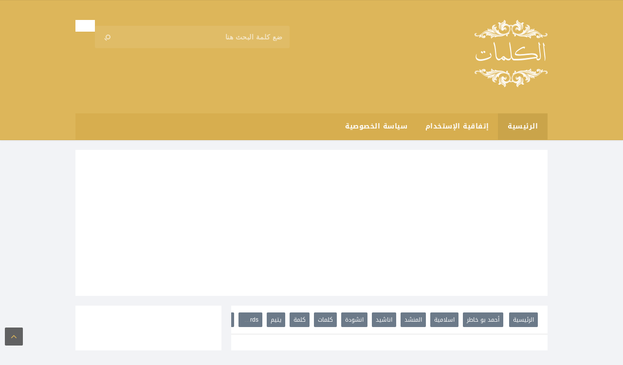

--- FILE ---
content_type: text/html; charset=UTF-8
request_url: https://www.al-kalemaat.com/2019/05/lyrics-yateem.html
body_size: 28826
content:
<!DOCTYPE html>
<HTML dir='rtl'>
<head>
<link href='https://www.blogger.com/static/v1/widgets/649424882-widget_css_bundle_rtl.css' rel='stylesheet' type='text/css'/>
<script async='async' src='https://pagead2.googlesyndication.com/pagead/js/adsbygoogle.js'></script>
<script>
     (adsbygoogle = window.adsbygoogle || []).push({
          google_ad_client: "ca-pub-8647848473233581",
          enable_page_level_ads: true
     });
</script>
<script async='async' src='https://pagead2.googlesyndication.com/pagead/js/adsbygoogle.js'></script>
<script>
     (adsbygoogle = window.adsbygoogle || []).push({
          google_ad_client: "ca-pub-8647848473233581",
          enable_page_level_ads: true
     });
</script>
<!-- [ Meta Tag SEO ] -->
<meta charset='utf-8'/>
<meta content='width=device-width, initial-scale=1' name='viewport'/>
<meta content='blogger' name='generator'/>
<meta content='text/html; charset=UTF-8' http-equiv='Content-Type'/>
<meta content='3A75D0B44FDE23FC737D3AFB36767663' name='msvalidate.01'/>
<link href='http://www.blogger.com/openid-server.g' rel='openid.server'/>
<link href='https://www.al-kalemaat.com/' rel='openid.delegate'/>
<link href='https://www.al-kalemaat.com/2019/05/lyrics-yateem.html' rel='canonical'/>
<title>كلمات انشودة يتيم للمنشد أحمد بو خاطر - الكلمات</title>
<meta content='' name='description'/>
<script type='application/ld+json'>{ "@context": "http://schema.org", "@type": "WebSite", "url": "https://www.al-kalemaat.com/", "potentialAction": { "@type": "SearchAction", "target": "https://www.al-kalemaat.com/?q={search_term}", "query-input": "required name=search_term" } }</script>
<meta content='كلمات انشودة يتيم للمنشد أحمد بو خاطر, الكلمات: كلمات انشودة يتيم للمنشد أحمد بو خاطر, الكلمات' name='keywords'/>
<link href='https://www.al-kalemaat.com/feeds/posts/default' rel='alternate' title='الكلمات - Atom' type='application/atom+xml'/>
<link href='https://www.al-kalemaat.com/feeds/posts/default?alt=rss' rel='alternate' title='الكلمات - RSS' type='application/rss+xml'/>
<link href='http://www.blogger.com/feeds/2476163674327627005/posts/default' rel='alternate' title='الكلمات - Atom' type='application/atom+xml'/>
<link href='https://blogger.googleusercontent.com/img/b/R29vZ2xl/AVvXsEjW0YTi6W9GpZL55AWrlvpbTHeoUyEwvKIbuzEvPYLIFP8pVlZvzWO5pjIBn2pq16eIX5kiTZsxpfdft6Zhy7M5qJQSvM_FzojRakqTk33Z9TIuOe1sk9M5i-gHM9UfymGIXOLVw27FWAI/s72-c/%25D8%25A3%25D8%25AD%25D9%2585%25D8%25AF+%25D8%25A8%25D9%2588+%25D8%25AE%25D8%25A7%25D8%25B7%25D8%25B1.jpg' rel='image_src'/>
<link href='https://www.al-kalemaat.com/2019/05/lyrics-yateem.html' hreflang='x-default' rel='alternate'/>
<link href='/favicon.ico' rel='icon' type='image/x-icon'/>
<link href='https://plus.google.com/+AmeliaPutri90/posts' rel='publisher'/>
<link href='https://plus.google.com/+AmeliaPutri90/about' rel='author'/>
<link href='https://plus.google.com/+AmeliaPutri90' rel='me'/>
<meta content='xxxxx' name='google-site-verification'/>
<meta content='xxxxx' name='msvalidate.01'/>
<meta content='xxxxx' name='alexaVerifyID'/>
<meta content='Indonesia' name='geo.placename'/>
<meta content='xxxxx' name='Author'/>
<meta content='general' name='rating'/>
<meta content='id' name='geo.country'/>
<!-- [ Social Media Meta Tag ] -->
<meta content='الكلمات: كلمات انشودة يتيم للمنشد أحمد بو خاطر' property='og:title'/>
<meta content='article' property='og:type'/>
<meta content='https://www.al-kalemaat.com/2019/05/lyrics-yateem.html' property='og:url'/>
<meta content='https://blogger.googleusercontent.com/img/b/R29vZ2xl/AVvXsEjW0YTi6W9GpZL55AWrlvpbTHeoUyEwvKIbuzEvPYLIFP8pVlZvzWO5pjIBn2pq16eIX5kiTZsxpfdft6Zhy7M5qJQSvM_FzojRakqTk33Z9TIuOe1sk9M5i-gHM9UfymGIXOLVw27FWAI/s320/%25D8%25A3%25D8%25AD%25D9%2585%25D8%25AF+%25D8%25A8%25D9%2588+%25D8%25AE%25D8%25A7%25D8%25B7%25D8%25B1.jpg' property='og:image'/>
<meta content='الكلمات: كلمات انشودة يتيم للمنشد أحمد بو خاطر' property='og:description'/>
<meta content='الكلمات' property='og:site_name'/>
<meta content='xxxxx' property='fb:app_id'/>
<meta content='xxxxx' property='fb:admins'/>
<meta content='en_US' property='og:locale'/>
<meta content='en_GB' property='og:locale:alternate'/>
<meta content='id_ID' property='og:locale:alternate'/>
<meta content='summary' name='twitter:card'/>
<meta content='الكلمات: كلمات انشودة يتيم للمنشد أحمد بو خاطر' name='twitter:title'/>
<meta content='xxxxx' name='twitter:site'/>
<meta content='xxxxx' name='twitter:creator'/>
<style id='page-skin-1' type='text/css'><!--
/*
Name             : N Light Responsive Blogger Template
Theme Published  : 03-05-2016
Type             : Personal Blog
Style            : Minimalist
Designer         : Arlina Design
Designer url     : www.arlinadzgn.com
Thanks to        : All supported
Special Thanks   : www.kompiajaib.com
License          : This free Blogger template is licensed under the Creative Commons Attribution 4.0 License, which permits both personal and commercial use.
*/
/* CSS Reset */
html,body,div,span,applet,object,iframe,h1,h2,h3,h4,h5,h6,p,blockquote,pre,a,abbr,acronym,address,big,cite,code,del,dfn,em,img,ins,kbd,q,s,samp,small,strike,strong,sub,sup,tt,var,b,u,i,center,dl,dt,dd,ol,ul,li,fieldset,form,label,legend,table,caption,tbody,tfoot,thead,tr,th,td,article,aside,canvas,details,embed,figure,figcaption,footer,header,hgroup,menu,nav,output,ruby,section,summary,time,mark,audio,video{margin:0;padding:0;border:0;font-size:100%;font:inherit;vertical-align:baseline;}
/* HTML5 */
article,aside,details,figcaption,figure,footer,header,hgroup,menu,nav,section{display:block;}body{line-height:1;display:block;}*{margin:0;padding:0;}html{display:block;}ol,ul{list-style:none;}blockquote,q{quotes:none;}blockquote:before,blockquote:after,q:before,q:after{background:transparent;}table{border-collapse:collapse;border-spacing:0;}*,*:before, *:after {-webkit-box-sizing:border-box;-moz-box-sizing:border-box;box-sizing:border-box;}ins{background:#fff;}
/* Body Layout */
body#layout ul,#layout ul {display:none;}
body#layout #outer-wrapper, body#layout .post-inner, body#layout .sidebar, body#layout .sidebar-two {padding:0;}
body#layout #wrapper, body#layout .post-inner, body#layout .sidebar-inner {padding:0;}
body#layout .header-wrapper {margin-top:0;}
body#layout #header {min-height:0px;width:100%;}
body#layout #headerlight {width:30%;float:center;}
body#layout #header-left {width:60%;float:left;}
#layout,#layout .widget-content,#layout .add_widget {border:none;}
body#layout .add_widget {border:1px solid #ddd;}
#layout .add_widget a {color:#333;}
#layout #header{min-height:0px;width:100%;margin:10px 0 0 0;}
#layout #footer-wrapper .footer-column{width:33.33%;float:right}
#layout #main-wrapper{width:70%;float:right}
#layout #sidebar-wrapper{width:30%;right:0;padding:0;float:left}
#layout .draggable-widget .widget-wrap2 {background:#c1cfd9;}
#layout #banner,#layout #banner2 {background-color:#444;padding:20px 0!important;margin-bottom:20px;}
#layout #banner .widget,#layout #banner2 .widget{width:80%;margin:5px auto!important;overflow:hidden;float:none}
#layout #banner .add_widget,#layout #banner2 .add_widget{width:80%;margin:5px auto!important;overflow:hidden;float:none}
#footer-xwidget .footer-widget {width:31.7%;float:right;margin-right:10px;}
#footer-wrapper {overflow:hidden;margin:0 auto 20px auto;padding:20px 0 0;}
/* Layout */
body {background:#f2f3f6;font-family:'Droid Arabic Kufi',sans-serif;font-size:14px;font-weight:400;text-align:right;color:#333;margin:0;padding:0;}
.navbar,.post-feeds,.feed-links{display:none;}.section,.widget{margin:0;padding:0;}strong,b{fon-weight:bold;padding:0;}cite,em,i{font-style:italic;}a:link,a:visited {color:#555;text-decoration:none;transition:all .3s}a:hover,a:hover:visited {color:#D7AE4F}a img{border:none;border-width:0;outline:none;}img{max-width:100%;vertical-align:middle;border:0;}abbr,acronym{border-bottom:1px dotted;cursor:help;}sup,sub{vertical-align:baseline;position:relative;top:-.4em;font-size:86%;}sub{top:.4em;}small{font-size:86%;}kbd{display:inline-block;font-size:90%;color:#3498db;}mark{background-color:#ffce00;color:#182025;}p,blockquote,pre,table,figure,hr,form,ol,ul,dl{margin:1.5em 0;}hr{height:1px;border:none;background-color:#999;}code,kbd,pre,samp{font-family:monospace,monospace;}
pre{white-space:pre;word-wrap:normal;overflow:auto;font-size:13px}*:focus {outline:0!important;}h1,h2,h3,h4,h5,h6{font-weight:700;line-height:normal;}h1{font-size:200%}h2{font-size:180%}h3{font-size:160%}h4{font-size:140%}h5{font-size:120%}h6{font-size:100%}
.post-body blockquote{background:#6591c2;position:relative;padding:55px 20px 20px 20px;color:#fff;margin:10px 0;border-radius:3px}
.post-body blockquote:before{position:absolute;content:'Catatan';background:rgba(255,255,255,1);left:3px;right:3px;top:3px;padding:5px 20px;display:block;font-weight:700;border-radius:3px 3px 0 0;color:#6591c2}
.post-body blockquote a,.post-body blockquote a:hover {color:#fff;}
.post-body h1{font-size:200%}.post-body h2{font-size:180%}.post-body h3{font-size:160%}.post-body h4{font-size:140%}.post-body h5{font-size:120%}.post-body h6{font-size:100%}
input,button,select,textarea{font-size:100%;line-height:normal;vertical-align:baseline;}
textarea{display:block;box-sizing:border-box;}
input.placeholder_text,textarea.placeholder_text{color:#888}
.post ul li span{position:relative;display:block;padding:0;margin:.5em 2em .5em 0em;text-decoration:none;}
ol {counter-reset:li;list-style:none;padding:0;margin:0;}
ol ol {margin: 0 2em 0 0em;}
.post ol li{position:relative;display:block;padding:0;margin:.5em 2em .5em 0em;background:#fff;text-decoration:none;}
.post ol li:before {content:counter(li);counter-increment:li;position:absolute;right:-2.5em;height:2em;width:2em;text-align:center;}
.post-body ul {position:relative;display:block;padding:0;margin:.5em 1.5em .5em 0em;text-decoration:none;}
/* Post Table */
.post-body table {width:100%;}
.post-body table td,.post-body table caption{background-color:#fafafa;border:1px solid #e3e3e3;padding:10px;text-align:right;vertical-align:top}
.post-body table th {border:1px solid #6f7cb0;padding:10px;text-align:right;vertical-align:top;}
.post-body table.tr-caption-container {border:1px solid #d9534f;}
.post-body th{font-weight:700;}
.post-body table caption{border:none;font-style:italic;}
.post-body td, .post-body th{vertical-align:top;text-align:right;font-size:13px;padding:3px 5px;border:1px solid #8bc34a;}
.post-body th{background:#8593cc;color:#fff;}
.post-body th:hover{background:#6f7cb0;}
.post-body td a{color:#444;}
.post-body td a:hover{color:#cf4d35;}
.post-body table.tr-caption-container td {border:none;padding:8px;}
.post-body table.tr-caption-container, .post-body table.tr-caption-container img, .post-body img {max-width:100%;height:auto;}
.post-body li {list-style-type:square;}
.post-body td.tr-caption {color:#666;font-size:80%;padding:0px 8px 8px !important;}
.sr {visibility:hidden;width:0;height:0;}

--></style>
<style type='text/css'>
/* Custom Cookies Info Dark */
.cookie-choices-info{background-color:rgba(56,66,75,.97)!important;line-height:normal!important;top:initial!important;bottom:0!important;font-family:inherit!important;-webkit-transform:translateZ(0);}
.cookie-choices-info .cookie-choices-text{font-size:14px!important;color:#cee6ea!important}
.cookie-choices-info .cookie-choices-button{font-weight:normal!important;color:#fff!important;margin-right:5px!important;padding:3px 6px!important;background:#f64c3b!important;letter-spacing:.8px;transition:all .4s linear}
.cookie-choices-info .cookie-choices-button:nth-child(2){background:#f68c2e!important;transition:all .4s linear}
.cookie-choices-info .cookie-choices-button:hover,.cookie-choices-info .cookie-choices-button:nth-child(2):hover{background:#282f36!important;transition:all .1s linear}
/* Arlina Fixed Layout */
.CSS_LIGHTBOX {z-index:999999!important;}
.CSS_LIGHTBOX_BG_MASK_TRANSPARENT {opacity:.95!important;}
.CSS_LIGHTBOX_SCALED_IMAGE_IMG {width:auto!important;max-width:100%;box-shadow:0 0 10px rgba(0,0,0,0.1);}
.CSS_LIGHTBOX_BTN_CLOSE {background: url('//4.bp.blogspot.com/-9vBNlzkjRGU/VUlVTtzbolI/AAAAAAAAG-c/xBqHPFfMkzE/s1600/delete.png') no-repeat!important;width:32px!important;height:32px!important;top:20px!important;opacity:0.7;transition:all .3s;}
.CSS_LIGHTBOX_BTN_CLOSE:hover{opacity:1;}
.CSS_LIGHTBOX_BTN_CLOSE_POS {left:20px!important;}
.quickedit,#ContactForm1,#ContactForm1 br {display:none}
.post,.widget-content,.daftar-recent-post,#sidebar-wrapper h2, #sidebar-wrapper h3, #sidebar-wrapper h4,.breadcrumbs,.banner .widget,.banner2 .widget,#blog-pager{}
#LinkList215 .widget-content{border:0}
#HTML68{margin:0}
.banner .widget-content,.banner2 .widget-content{border:0}
/* Arlina Template Wrapper */
.maxwrap {max-width:970px;margin:0 auto;}
#wrapper {display:block;position:relative;overflow:hidden;max-width:970px;margin:0 auto;padding:0;}
#content-wrapper {display:block;position:relative;overflow:hidden;padding:0;}
/* Arlina Search Form */
.menusearch{background:rgba(255,255,255,.08);display:block;float:left;border:0;width:100%;max-width:400px;line-height:44px;margin:12px 0 0 0;border-radius:3px}
.searchform{position:relative;padding:0;margin:0;color:#fff;overflow:hidden;border-radius:3px;transition:all .6s}
.searchform:hover,.searchform:active{color:#fff;outline:0;}
.searchform input{color:rgba(255,255,255,.6);font-weight:700;letter-spacing:.5px;padding:0;margin:0}
.searchform input:focus{color:rgba(255,255,255,.7);}
.searchform .searchfield{background:transparent;border:0;outline:none;width:80%;padding:15px}
.ico-mglass{position:absolute;display:inline-block;background:none;height:6px;width:6px;left:22px;top:18px;text-align:center;box-sizing:initial;cursor:pointer;border-radius:100%;border:2px solid rgba(255,255,255,.6)}
.ico-mglass:after{content:"";height:2px;width:6px;background:rgba(255,255,255,.6);position:absolute;top:7px;right:5px;-webkit-transform:rotate(45deg);-moz-transform:rotate(45deg);-ms-transform:rotate(45deg);-o-transform:rotate(45deg);transform:rotate(45deg)}
#searchsubmit{position:absolute;background:transparent;border:0;padding:8px 16px;cursor:pointer;left:10px;z-index:2}
#searchsubmit:hover,#searchsubmit:active{cursor:pointer;outline:none}
/* Arlina Header Wrapper */
#header{background:#DDB65A;position:relative;display:block;padding:40px 20px;overflow:hidden;color:#fff;border-top:1px solid rgba(0,0,0,0.06)}
#header .title{font-size:300%;margin:0;padding:0 0 10px;display:inline-block;width:100%;max-width:310px}
#header .title a {color:#fff;transition:all .6s}
#header .title a:hover {color:#fafafa;}
#header p.description{font-size:0%;margin:0;display:inline-block}
.header img,.header-left img {display:block;}
#headerlight {float:right;max-width:45%;}
.header-left img {max-height:60px;}
.header-left{float:left;padding:0;overflow:hidden;margin:0;max-width:768px;}
/* Arlina Main Navigation */
#lightnavigation{background:#DDB65A;font-size:0;white-space:nowrap;letter-spacing:.5px;border-bottom:1px solid rgba(0,0,0,0.06);box-shadow:0 0 4px rgba(0,0,0,0.1);margin:0 auto 20px auto}
#lightnavigation ul.menus{height:auto;overflow:hidden;position:absolute;z-index:99;display:none}
#lightnavigation a{display:block;padding:20px 18px;text-decoration:none;color:#fff;text-transform:uppercase;}
#lightnavigation ul,#lightnavigation li {background:#D7AE4F;margin:0 auto;padding:0;list-style:none}
#lightnavigation li {display:inline-block;position:relative;font-size:14px;font-weight:700;}
#lightnavigation li.indie a{background:rgba(0,0,0,.06);padding:20px;}
#lightnavigation li:hover.indie,#lightnavigation li:hover.indie a{background:rgba(0,0,0,.06);color:#fff;}
#lightnavigation input {display:none;margin:0;padding:0;width:80px;height:45px;opacity:0;cursor:pointer}
#lightnavigation label {display:none;width:55px;height:48px;line-height:48px;text-align:center}
#lightnavigation label span {font-size:16px;position:absolute;right:55px}
#lightnavigation ul.menus li {display:block;width:100%;text-transform:none;text-shadow:none;}
#lightnavigation ul.menus a {color:#ec3838;line-height:55px}
#lightnavigation li a:hover {background:rgba(0,0,0,.06);color:#fff;}
#lightnavigation ul.menus a:hover {background:rgba(0,0,0,0.08);color:#fff;}
#lightnavigation li ul{visibility:hidden;opacity:0;background:#fff;margin:0;width:150px;height:auto;position:absolute;top:100%;right:0;z-index:10;box-shadow:0 4px 15px -2px rgba(0,0,0,0.1);}
#lightnavigation li:hover ul.menus,#lightnavigation li:hover > ul{visibility:visible;opacity:1;}
#lightnavigation li li {display:block;float:none;font-size:13px;border-bottom:1px solid #f5f5f5;}
#lightnavigation li li:before{display:none}
#lightnavigation li li:last-child {border:0;}
#lightnavigation li ul ul {right:100%;top:0}
#lightnavigation li li > a{background:#fff;color:#555;display:block;padding:12px 15px;margin:0;text-decoration:none;text-transform:none;}
#lightnavigation li li:hover,#lightnavigation li li a:hover {background:#f6f7fa;color:#D7AE4F;}
/* Arlina Post Wrapper */
#main-wrapper{width:66.98%;float:right;margin:0 0 0 20px;padding:0;word-wrap:break-word;overflow:hidden;}
.main .Blog{border-bottom-width:0}
.main .widget{margin:0;padding:0}
.date-header{display:none!important}
h1.post-title.entry-title,h2.post-title.entry-title {font-size:17px;margin:0 0 15px;}
h1.post-title.entry-title a,h2.post-title.entry-title a{color:#B08E42;}
h1.post-title.entry-title a:hover,h2.post-title.entry-title a:hover{color:#CCB47D;}
.post{background:#fff;position:relative;margin:0 0 20px 0;padding:20px}
.post-body {margin:0;line-height:2em;text-align:right;font-size:13px;}
.post-info a {text-transform:uppercase;font-weight:700;}
.post-info abbr {border:0;}
.post-info {display: none;}
.post-timestamp,.author-info,.comment-info,.label-info{padding:0 0px 0 10px}
.post-body img,.post-body video,.post-body object {background:#fafafa;max-width:100%}
.breadcrumbs{background:#fff;color:#999;padding:18px 20px;overflow:hidden;white-space:nowrap;text-overflow:ellipsis;border-bottom:1px solid rgba(0,0,0,0.12);}
.breadcrumbs a{background:#6C7A89;color:#fff;margin:0 2px;padding:4px 8px;line-height:normal;font-size:85%;opacity:1;border-radius:2px}
.breadcrumbs .breadhome a{margin:0 0 0 5px}
.breadcrumbs .breadlabel:nth-child(1) a{background:#f5ad3a;}.breadcrumbs .breadlabel:nth-child(2) a{background:#6C7A89;}.breadcrumbs .breadlabel:nth-child(3) a{background:#6C7A89;}.breadcrumbs .breadlabel:nth-child(4) a{background:#6C7A89;}
.breadcrumbs .breadlabel:last-child{margin:0 6px 0 0}
.breadcrumbs a:hover{opacity:.9;color:#fff;}
.post-footer{line-height:1.6em}
.post-footer a{color:#8bc34a;font-weight:700}
.feed-links{clear:both;line-height:2.5em;}
/* Arlina Sidebar Wrapper */
#sidebar-wrapper{padding:0;width:30.9%;float:left;word-wrap:break-word;overflow:hidden}
#sidebar-wrapper h2,#sidebar-wrapper h3,#sidebar-wrapper h4{background:#fff;color:#555;position:relative;overflow:hidden;margin:0;font-size:1.1em;text-transform:uppercase;font-weight:700;vertical-align:middle;padding:12px 20px;border-bottom:1px solid rgba(0,0,0,0.14)}
#sidebar-wrapper h2 span,#sidebar-wrapper h3 span,#sidebar-wrapper h4 span{display:inline-block;vertical-align:middle}
#sidebar-wrapper .widget ul{margin:0;padding:0}
.widget-content{background:#fff;margin:0;padding:12px 20px;overflow:hidden;}
.daftar-recent-post{background:#fff;padding:12px 20px;}
.sidebar {line-height:1.5em;padding:0}
.sidebar ul {padding:0;margin:0}
.BlogArchive #ArchiveList ul li {text-indent:0!important}
.sidebar ul li{margin:0;padding:10px;border-bottom:1px solid #eaeaea}
.sidebar .widget {margin:0 0 20px 0}
/* Label */
.label-size-1,.label-size-2,.label-size-3,.label-size-4,.label-size-5 {font-size:100%;opacity:1}
.label-size {background:#fff;display:block;float:right;margin:0 0px 3px 3px;color:#999;font-size:11px;line-height:1.2;}
.label-size a,.label-size span{display:inline-block;color:#666;padding:8px 10px}
.label-count {white-space:nowrap;padding-left:3px;margin-right:-3px;color:#999;}
.label-count:hover {color:#5e94ef;}
#sidebar-wrapper .Label li {background:#fff;color:#666;float:right;padding:10px 5px;margin-right:3px;text-align:right;width:95%;border-bottom:1px solid rgba(0,0,0,0.06);}
#sidebar-wrapper .Label li:hover {background:#fff;color:#5e94ef;}
#sidebar-wrapper .Label li a {color:#3b5998;}
#sidebar-wrapper .Label li a:hover {color:#5e94ef;}
#sidebar-wrapper .label-size{border:none;background:#dd4b39;display:block;float:right;margin:0 5px 5px 0;color:#fff;font-size:11px;font-weight:700;text-transform:uppercase}
#sidebar-wrapper .label-size a{background:#dd4b39;display:inline-block;color:#fff;}
#sidebar-wrapper .label-size a:hover {background:#ff5e4a;color:#fff;}
#sidebar-wrapper .Label li:hover:before {margin:0 5px 0 0;color:#f56954;}
#sidebar-wrapper .Label li span{float:left;background-color:#dd4b39;color:#fff;line-height:1.2;margin:0;padding:4px 6px;text-align:center;font-size:13px;}
#sidebar-wrapper .Label li span:hover{background-color:#ff5e4a;color:#fff}
#sidebar-wrapper .label-size:nth-child(n+12) {display:none;}
/* Arlina Footer Wrapper */
#footer-wrapper{text-align:center;background:#fff;padding:20px 0;margin:auto;border-top:1px solid rgba(0,0,0,0.06);}
.medsosbawah a{display:inline-block;text-align:center;margin-top:10px;margin-left:5px;color:#fff}
.medsosbawah a i{font-family:Fontawesome;width:32px;height:32px;line-height:32px;display:block}
.medsosbawah a:hover{color:#fff;opacity:.7}
.medsosbawah .facebook{background:#3b5998}
.medsosbawah .twitter{background:#00aced}
.medsosbawah .googleplus{background:#dd4b39}
.medsosbawah .rssfeed{background:#ee802f}
.atas{visibility:hidden;z-index:2;background:#555;color:#fff;font-size:20px;width:37px;height:37px;line-height:34px;text-align:center;position:fixed;bottom:35px;left:30px;cursor:pointer}
.atas.dulur{visibility:visible;cursor:pointer;opacity:1;-webkit-transform:translateZ(0);transform:translateZ(0);transition:all .6s;transition-delay:0}
.atas:hover{opacity:.8;color:#fff}
#footme{max-width:970px;height:auto;padding:0 30px;margin:0 auto;overflow:hidden;color:#555;font-size:14px;font-weight:700;line-height:1.8}
.footmekiri{text-align:right;float:right}
.footmekanan{text-align:left;float:left}
/* Popular Post */
#PopularPosts1 ul,.PopularPosts li,.PopularPosts li img,.PopularPosts li a,.PopularPosts li a img{color:#B08E42;margin:0;padding:0;list-style:none;border:none}
#PopularPosts1 ul{margin:0;list-style:none}
#PopularPosts1 ul li{margin:5px 0;padding:5px 0;position:relative}
#PopularPosts1 ul li img{display:block;width:100%;height:60px}
#PopularPosts1 ul li .item-title a,.PopularPosts ul li a{font-size:14px;font-weight:700}
#PopularPosts1 .item-thumbnail{margin:0 0px 0 10px;width:60px;height:60px}
#PopularPosts1 .item-title{padding:0 5px}
#PopularPosts1 ul li:nth-child(1){border-top:none}
/* Sosial Media Widget */
#HTML68 {margin:0 0 20px 0;}
#HTML68 .lightsosmed-info h4{background:transparent;position:relative;padding:0;margin:0;border:0;text-align:center;font-size:120%}
.lightsosmed-img{position:relative;max-height:140px;overflow:hidden}
.lightsosmed-img img {max-width:100%;width:100%;transition:all .6s;}
.lightsosmed-img:hover img{transform:scale(1.2) rotate(-10deg)}
.lightsosmed-img:before{content:'';background:rgba(0,0,0,0.3);position:absolute;top:0;right:0;left:0;bottom:0;z-index:2;transition:all .3s}
.lightsosmed-img:hover:before{background:rgba(0,0,0,0.6);}
.aboutfloat-img{width:55%;position:absolute;top:35%;bottom:35%;right:22.5%;z-index:3}
.lightsosmed-float{text-align:center;display:table;width:100%;height:100%}
.lightsosmed-float a{background:#8bc34a;color:#fff;padding:8px 14px;z-index:2;display:table-cell;width:100%;font-size:90%;text-transform:uppercase;vertical-align:middle;border-radius:3px;box-shadow:3px 3px 3px rgba(0,0,0,0.05);transition:all .3s}
.lightsosmed-float:hover a{background:#7cb342;color:#fff;border-color:transparent;}
.lightsosmed-float a i{font-weight:normal;margin:0 0px 0 5px}
.lightsosmed-wrpicon{display:block;margin:15px auto;position:relative;}
.lightsosmed-wrpicon .extender{width:100%;display:block;}
.extender{text-align:center;font-size:16px}
.extender .lightsosmed-icon{display:inline-block;border:0;margin:0;padding:0;width:32%;}
.extender .lightsosmed-icon a{background:#ccc;display:inline-block;font-weight:400;color:#fff;padding:0 12px;line-height:32px;border-radius:3px;font-size:12px;width:100%;}
.extender .lightsosmed-icon i{font-family:fontawesome;margin:0 0 0 3px}
.lightsosmed-icon.fbl a{background:#3b5998}
.lightsosmed-icon.twitt a{background:#19bfe5}
.lightsosmed-icon.crcl a{background:#d64136}
.lightsosmed-icon.fbl a:hover,.lightsosmed-icon.twitt a:hover,.lightsosmed-icon.crcl a:hover{background:#404040}
.extender .lightsosmed-icon:hover a,.extender .lightsosmed-icon a:hover{color:#fff;}
.lightsosmed-info{margin:10px 0 0 0;font-size:13px;text-align:center;}
.lightsosmed-info p{margin:5px 0}
.lightsosmed-info h4{margin-bottom:10px;font-size:16px;text-transform:uppercase;color:#444;font-weight:700}
.lightsosmed-info h4 span {position:relative;display:inline-block;padding:0 10px;margin:0 auto;}
.lightsosmed-info h4:before,.lightsosmed-info h4:after {position:absolute;top:51%;overflow:hidden;width:50%;height:1px;content:'\a0';background-color:rgba(0,0,0,0.08);}
.lightsosmed-info h4:before {margin-right:-50%;text-align:left;}
/* Ad */
.kotak_iklan1 {position:relative;}
.kotak_iklan1:before{content:'300x250 Ad';position:absolute;background:rgba(25,25,25,.9);color:#fff;top:0;left:0;padding:2px 8px;font-size:80%}
.kotak_iklan1:hover:before{content:'Pasang iklan di blog Biografi dan Sejarah';}
/* Banner */
.banner,.banner2{margin:0 auto;text-align:center;overflow:hidden}
.banner .widget,.banner2 .widget{width:100%;max-width:100%;margin:0 auto 20px auto;background:#fff;text-align:center;overflow:hidden;padding:10px}
.banner img,.banner iframe,.banner2 img,.banner2 iframe{display:block;margin:0 auto;text-align:center;height:auto;}
.kotak_iklan{text-align:center;margin:0 auto;transition:all 1s ease-out}
.kotak_iklan .sidebar .widget-content,.kotak_iklan .sidebar-atas .widget-content{padding:0;border:0}
.kotak_iklan .sidebar .widget{margin-bottom:0;padding:0}
.kotak_iklan img{background:#fff;text-align:center;margin:0 auto;padding:4px;border:1px solid transparent!important;transition:all .6s ease-out}
.kotak_iklan img:hover{background:#fdfdfd;border:1px solid #e6e6e6}
.kotak_iklan2{text-align:center;margin:0 auto;transition:all 1s ease-out}
.kotak_iklan2 .sidebar .widget-content,.kotak_iklan2 .sidebar-atas .widget-content{padding:0;background:#f2f6f7;box-shadow:0 1px 2px 0 rgba(0,0,0,.1);border:0}
.kotak_iklan2 .sidebar .widget,.kotak_iklan2 .sidebar-atas .widget{margin-bottom:0;padding:0}
.kotak_iklan2 img{text-align:center;transition:all 1s ease-out}
.kotak_iklan2 img:hover{transition:all .5s ease-out}
#HTML1 .widget-content,#HTML2 .widget-content,#HTML3 .widget-content{padding:0;}
/* To top */
.backtotopx{visibility:hidden;z-index:2;background:rgba(0,0,0,0.6);color:#DDB65A;font-size:20px;width:37px;height:37px;line-height:37px;text-align:center;position:fixed;bottom:10px;left:10px;border-radius:2px;cursor:pointer;transition:all .4s;}
.backtotopx.arlniainf{visibility:visible;cursor:pointer;opacity:1;-webkit-transform:translateZ(0);transform:translateZ(0);transition:all .4s;}
/* Arlina Global Responsive */
@media screen and (max-width:800px) {
#footer-wrapper{padding:20px 0}
#header {text-align:center}
#headerlight {float:none;max-width:100%;}
.header-left {float:none;margin:20px 0 0 0;max-width:100%;}
#main-wrapper {float:none;border:0;width:100%;}
#sidebar-wrapper {padding: 0 20px;width:100%;float:none;}
#menu {display:block;}
#lightnavigation{background:#fff;font-size:initial;position:relative;display:block;padding:20px;text-transform:uppercase;font-weight:700;border-top:1px solid rgba(0,0,0,0.12);border-bottom:1px solid rgba(0,0,0,0.12)}
#lightnavigation ul{background:#8898aa;position:absolute;top:100%;right:0;z-index:3;height:auto;display:none}
#lightnavigation ul.menus{width:100%;position:static;padding-right:20px}
#lightnavigation li{display:block;float:none;width:auto}
#lightnavigation input,#lightnavigation label{position:absolute;top:0;right:0;display:block}
#lightnavigation input{z-index:4}
#lightnavigation input:checked + label{color:#fff}
#lightnavigation input:checked ~ ul{display:block;width:100%}
#lightnavigation li:hover > ul{width:100%}
#lightnavigation li li {border:0;}
#lightnavigation li li > a {background:#E9D29E;color:#fff;}
lightnavigation li li:hover, #lightnavigation li li a:hover {background:#41598B;color:#fff;}
#lightnavigation li ul {background:#fff;display:block;visibility:visible;opacity:1;padding:0;position:relative;width:100%;right:initial;box-shadow:none;}
#lightnavigation li:hover ul.menus,#lightnavigation li:hover > ul{right:initial}
#footme{padding:0 20px}}
@media only screen and (max-width:768px) {
#header{padding:25px 20px;}
#headerlight {float:none;max-width:100%;}
.header-left {float:none;max-width:100%;margin-top:20px;}
#sidebar-wrapper,#main-wrapper {width:100%;padding:0 20px 20px 20px;}
.sidebar {padding:0;}
.menusearch{display:block;margin:20px 0;padding:0 20px;max-width:100%;}
.searchform .searchfield {width:100%;}}
@media screen and (max-width:640px) {
.post-info {display:none}
.status-msg-border {width:97%}
.post h2 {font-size:100%}
h1.post-title.entry-title,h2.post-title.entry-title{font-size:18px;margin:0}
#footer-wrapper{margin:auto;border-top:1px solid rgba(0,0,0,0.1)}
#sosmed ul{padding:10px 0}
#sosmed ul li{display:table;margin:10px auto;position:relative;width:90%;text-align:center}
#footer-wrapper .footmekiri,#footer-wrapper .footmekanan{float:none;text-align:center}
.backtotopx{width:32px;height:32px;line-height:32px}}
@media screen and (max-width:480px) {
body{background:#fff}
.comments .comments-content .user{line-height:2.8em}
.post h2{font-size:100%}
.post h1{font-size:120%}
body,.body-fauxcolumn-outer{font-size:80%}
.menusearch{padding:0}
#header p.description{line-height:normal}
#main-wrapper,#sidebar-wrapper{padding:0}
.post{padding:10px}}
@media screen and (max-width:320px) {
body{background:#fff}
#sidebar-wrapper{padding:0 10px}
.daftar-recent-post,.widget-content{padding:12px 0}
#sosmed ul li{width:100%}}
@media screen and (max-width:240px) {
body,.body-fauxcolumn-outer {font-size:80%}}
.status-msg-body {padding:10px 0;display:none}
.status-msg-wrap{display:none;font-size:14px;margin-right:1px;width:100%;color:#666}
.status-msg-wrap a{color:orange!important}
.status-msg-bg{display:none;background:#ccc;position:relative;width:99%;padding:6px;z-index:1;border:2px #999 solid}
.status-msg-border{display:none;border:0;position:relative;width:99%}
</style>
<style type='text/css'>
/* Arlina Post Area */
.post {overflow:hidden;}
.post-info{display:block;padding:0;color:#999;line-height:1.6em;font-size:11px;overflow:hidden;margin:0;font-weight:700;}
.post-info a{text-transform:uppercase;font-weight:700;display:inline-block;border-radius:3px;border:1px solid #ccc;box-shadow:0 1px 0 rgba(0,0,0,.08);text-shadow:none;line-height:23px;padding:1px 5px 0 8px}
.post-body p{margin:0}
.post-timestamp {padding:0;}
.post-body img {height:auto;margin-bottom:2px;opacity:1;transition:all .6s ease;}
.post-body img:hover {opacity:0.97;}
.post-body a.img,.post-body .separator a {margin-right:0!important;margin-left:0!important;}
h1.post-title.entry-title,h2.post-title.entry-title{margin:20px 0;}
.label-info{float:right;overflow:hidden;display:inline-block;margin:20px 0px 0 10px;border-radius:3px;border:1px solid #ccc;box-shadow:0 1px 0 rgba(0,0,0,.08);text-shadow:none;line-height:23px;padding:1px 5px 0 8px}
.label-info a{color:#555;}
.label-info:hover{opacity:.9;}
/* CSS Comments */
#comments{background:#fff;position:relative;margin:10px auto 20px auto;padding:20px;}
.comment_avatar_wrap{width:42px;height:42px;background:#fcfcfc;border-radius:6px;text-align:center;margin:0 0 20px 0;padding:0}
#comments .avatar-image-container{float:right;margin:0 0px 0 10px;width:42px;height:42px;max-width:42px;max-height:42px;padding:0;margin-bottom:10px}
#comments .avatar-image-container img{width:42px;height:42px;max-width:42px;max-height:42px;background:url(https://blogger.googleusercontent.com/img/b/R29vZ2xl/AVvXsEiUhHadQAdkRgJ4eaSI_zxUXnHz1p3m_pHkOFNsH-f2aJespwQNLqcycDY3YLSHxxoI8ZDxn8C45YYakx-TaT4nasXvQmkD38yPDgKuvd83TwYMHah32qr-vRXgGAn35mHikFggJeBM9bNw/s1600/anon.jpg) no-repeat}
#comments .comment_name a{font-weight:bold;padding:5px 0 0 0;font-size:13px;text-decoration:none}
#comments .comment_admin .comment_name{font-weight:700;padding:10px 0;font-size:13px;text-decoration:none;}
#comments .comment_admin .comment_date{font-weight:normal;font-size:11px}
#comments .comment_name{padding:10px;font-size:13px;font-weight:bold;position:relative}
#comments .comment_service{margin-top:5px}
#comments .comment_date{color:#a9a9a9;float:left;font-size:11px;font-weight:normal;margin-top:-3px}
#comments .comment_date a{color:#a9a9a9;float:left;font-size:11px;font-weight:normal}
#comments .comment_date a:hover{color:#a9a9a9;text-decoration:none}
#comments .comment_body{margin-right:60px;margin-top:-64px;background:#f2f3f6;border:1px solid rgba(0,0,0,0.12);padding:10px;border-radius:2px}
#comments .comment_body p{line-height:1.5em;margin:5px 0 0 0;color:#666;border:1px solid rgba(0,0,0,0.12);font-size:13px;word-wrap:break-word;background:#fff;padding:10px}
#comments .comment_inner{margin:12px 0}
#comments .comment_child .comment_wrap{padding-right:7%}
#comments .comment_reply{display:inline-block;margin-top:10px;padding:1px 7px;color:#fff;text-align:center;text-decoration:none;background:#1eaeef;font:11px/18px sans-serif;transition:background-color 1s ease-out 0s}
#comments .comment_reply:hover{text-decoration:none;background:#199dd9}
#comments .unneeded-paging-control{display:none}
#comments .comment-form{max-width:100%;}
#comment-editor{width:100%;background:transparent url(//4.bp.blogspot.com/-jSUS8v5kwpQ/U8Z_6Ufr-PI/AAAAAAAAEYY/o4cQPKvt8vQ/s1600/loading.gif) no-repeat 50% 30%;border:1px solid #eee}
#comments .comment_form a{text-decoration:none;}
#comments .comment-form p{background:#FFF;padding:0px 5px 5px;margin:5px 0 15px;color:rgba(255,255,255,1);font-size:14px;line-height:normal;border-radius:0px;position:relative;max-width:100%;font-weight:700}
#comments .comment-form p:after{content:"";width:0;height:0;position:absolute;bottom:-16px;right:15px;border:8px solid transparent;border-color:#f87362 transparent transparent}
#comments .comment_reply_form{padding:0 70px 0 0px}
#comments .comment_reply_form .comment-form{width:99%}
.comment_emo_list .item{float:right;display:block;text-align:center;margin:5px 0px 0 5px;height:40px;width:41px}
.comment_emo_list span{display:block;font-weight:bold;font-size:11px;letter-spacing:1px}
img.comment_emo {width:16px;height:16px;}
.comment_youtube{max-width:100%;width:400px;height:225px;display:block;margin:auto}
.comment_img{max-width:100%}
#comments .deleted-comment{padding:10px 10px 10px 10px;display:block;color:#CCC}
#comments .comment_header{width:50px}
#respond{overflow:hidden;padding-right:10px;clear:both}
#comments .comment_avatar img{width:42px;height:auto;background:url(https://blogger.googleusercontent.com/img/b/R29vZ2xl/AVvXsEgRnkP0qOqIsqifuhp-ekFLZoOtsLR0OEM8w0HhKHrGeVDrIOKpcJ0klfPzNmSLwMwWSvnzwyd2iqkBQ_NDMAYrkrPX_3v9rpIXowAzJe_oE__Kvowh-MiZblkuqbCGXZ0Yv34-rL43CWA/s1600/avatar.png) no-repeat;border-radius:6px}
#comments .comment-delete img{float:left;margin-right:15px;margin-top:3px;margin-left:10px}
iframe{border:none;overflow:hidden}
#emo-box,#hide-emo{display:none}
.paging-control-container{text-align:center;margin:0 25% 0 0}
.paging-control-container a{text-align:center;margin:0 auto;background:#ccc;border:1px solid #dee1e2;padding:3px 10px}
.button-group{float:left;text-align:right;margin:0 auto}
button,button[disabled]:active{border:none;font-size:12px;font-weight:normal;border-radius:1px;border-bottom:2px solid #a0ad64;padding:4px 10px;text-decoration:none;background:#b6c472;color:#fff;display:inline-block;box-shadow:0 1px 3px 0 rgba(0,0,0,0.1);transition:all 0.5s linear;cursor:pointer}
button:hover{background:#a0ad64;border-bottom:2px solid #8b9656;color:#fff;transition:all 0.2s linear}
button:active{background:#a0ad64;border-bottom:2px solid #8b9656;color:#fff}
button[disabled],button[disabled]:active{background:#a0ad64;border-bottom:2px solid #8b9656;color:#fff;cursor:default}
.small-button a,.small-button1 a{color:#f87362;font-size:13px;cursor:pointer;margin:15px 0px 5px 5px;text-decoration:none;text-transform:none;text-shadow:none;border-radius:3px;display:inline-block;background:#fff;padding:5px 10px;}
.small-button:hover a,.small-button1:hover a{background:#fdfdfd;}
.small-button1 {display: none;}
/* Arlina Post Navigation */
#blog-pager-newer-link,#blog-pager-older-link{font-size:100%}
.blog-pager-older-link,.home-link,.blog-pager-newer-link{padding:0}
.halaman{border-top:2px dashed rgba(0,0,0,0.1);margin:0;padding:20px 0 0;height:auto}
.halaman-kanan,.halaman-kiri,.pager-title-right{transition:all .3s ease-in-out}
.halaman-kanan,.halaman-kiri{color:#141924;background:0 0;width:50%;position:relative;margin:0}
.halaman-kiri{height:auto;float:right;padding:0 40px 0 10px;text-align:right;}
.halaman-kanan,.halaman-kiri{-webkit-box-sizing:border-box}
.halaman-kanan{height:auto;float:left;padding:0 10px 0 40px;text-align:left;}
.halaman-kanan a,.halaman-kiri a{color:#555;font-size:16px;font-weight:500;line-height:1.3em}
.halaman-kanan a:hover,.halaman-kanan:hover .pager-title-right,.halaman-kiri a:hover,.halaman-kiri:hover .pager-title-right{color:#D7AE4F}
.current-pageright,.current-pageleft,.halaman-kanan a,.halaman-kiri a{font-size:12px;font-family:Droid Arabic Kufi,Arial,sans-serif;font-weight:700;background:transparent;text-decoration:none;line-height:1.3em}
#blog-pager,.isihalaman-kanan,.isihalaman-kiri{margin:0}
.panahkanan,.panahkiri{position:absolute;top:50%;margin-top:-8px}
.panahkiri{right:10px}
.panahkanan{left:10px}
.clear{clear:both}
.comments-content {display:block;position:relative;margin-top:20px;}
/* Arlina Related Post */
#related-post {margin:20px 0 0 0;padding:0;}
#related-post h4 {padding:0;margin:0 0 20px;font-size:110%;border-bottom:2px dashed rgba(0,0,0,0.12)}
#related-post h4 span{color:#333;padding:6px 0;display:inline-block;text-transform:uppercase;vertical-align:middle}
.relhead {background:#fff;font-size:100%;font-weight:normal;line-height:150%;overflow:hidden;padding:10px 0;}
ul#related-light {margin:0;padding:0;}
ul#related-light li{position:relative;float:right;list-style:none outside none;margin:0 5px;padding:0;overflow:hidden;width:31.6%}
ul#related-light li a {display:block;overflow:hidden;}
ul#related-light li img{background-color:#f2f3f6;width:100%;height:auto;max-width:100%;margin:0 auto;vertical-align:middle;transition:all 1s ease-out}
ul#related-light li img:hover {opacity:0.96;}
ul#related-light li a.relinkjdulx{color:#555;display:block;font-size:15px;font-weight:700;line-height:normal;overflow:hidden;text-align:right;padding:10px 0px 10px 5px}
ul#related-light li a.relinkjdulx:hover{color:#D7AE4F;}
/* Share Button */
.sharede,.sharelight{position:relative;display:inline-block;}
.sharelight{margin:40px auto 20px auto;}
.sharelight a.fb,.sharelight a.gp,.sharelight a.tw,.sharelight span.pl{text-decoration:none!important;display:inline-block;margin:0 0px 5px 5px;font-weight:400;border-radius:2px;color:#fff;text-shadow:none;padding:6px 16px;opacity:1;transition:all .3s}
.sharelight a.gp {background:#f20000;}
.sharelight a.fb {background:#516ca4;}
.sharelight a.tw {background:#00baff;}
.sharelight span.pl {background:#ff6600;}
.fbtea,.gotea,.plustea,.twtea{font-size:13px!important;vertical-align:middle}
.sharelight a.fb:hover,.sharelight a.gp:hover,.sharelight a.tw:hover,.sharelight span.pl:hover{color:#fff;opacity:.9}
.sharelight a.fb:active,.sharelight a.gp:active,.sharelight a.tw:active,.sharelight span.pl:active{box-shadow:inset 0 1px 0 rgba(0,0,0,.16)}
span.pl{color:green;cursor:pointer}
.dropdown-menu{position:absolute;bottom:100%;right:0;z-index:99;float:right;min-width:100px;padding:5px 10px;margin:0;font-size:13px;text-align:right;list-style:none;background-color:#fff;-webkit-background-clip:padding-box;background-clip:padding-box;border:1px solid #ddd;border-radius:3px;}
.dropdown-menu li{list-style:none!important;margin:0!important;padding-right:0!important;line-height:1.8em!important}
.dropdown-menu li a{color:#333!important;font-weight:400;display:block}
.dropdown-menu li a:hover{color:#e8554e!important}
ul#share-menu{margin:10px 0;padding:5px 15px}
/* CSS Google Url */
.shorturl{font-size:100%;font-weight:bold;color:#666!important}
.shorturl a.url{text-decoration:none!important;color:#666!important;display:inline-block;margin:0 5px 0 0px;border-radius:3px;background:#f8f8f8;border:1px solid #ccc;box-shadow:0 1px 0 rgba(0,0,0,.08);text-shadow:none;line-height:23px;padding:1px 5px 0 8px;transition:all 400ms ease-in-out}
.shorturl a.url:hover{color:#555;background:#fafafa;border:1px solid #999}
.shorturl a.url:active{box-shadow:inset 0 1px 0 rgba(0,0,0,.16)}
.shorturl {display: none;}
/* Arlina Shortcodes */
.button{list-style:none;text-align:center;width:95%;margin:10px;padding:2px;font-size:14px;clear:both;}
.button ul {margin:0;padding:0}
.post-body ul.button {list-style:none;text-align:center;margin:20px auto;padding:2px;font-size:14px;clear:both;z-index:2;}
.button li{display:inline;margin:5px;padding:0;list-style:none;}
.post-body ul.button a.demo,.post-body ul.button a.download{display:block;background:#8bc34a;max-width:180px;padding:8px 12px;color:#fff;font-weight:700;font-size:14px;text-align:center;text-transform:uppercase;letter-spacing:0.5px;margin:auto;border-radius:3px;transition:all .3s}
.post-body ul.button a.demo{background:#5c7dc2;}
.post-body ul.button a.download{background:#da972d;}
.post-body ul.button a.demo:hover,.post-body ul.button a.download:hover {opacity:.9;color:#fff}
.first-letter{float:right;color:#f77c6a;font-size:75px;line-height:60px;padding-top:4px;padding-left:8px;padding-right:3px;font-family:Georgia}
.alert-message{position:relative;display:block;background-color:#f7f8fa;padding:20px;margin:20px 0;color:#39484d;}
.alert-message p{margin:0!important;padding:0;line-height:20px;font-size:13px;color:#39484d}
.alert-message span{font-size:14px!important}
.alert-message i{font-size:20px;text-align:right;display:inline-block;position:absolute;left:0;top:0;padding:20px;opacity:0.8;}
.alert-message.success{background-color:#00acd6;color:#fff}.alert-message.alert{background-color:#0073b7;color:#fff}.alert-message.warning{background-color:#efa666;color:#fff}.alert-message.error{background-color:#f56c7e;color:#fff}
.alert-message.success a,.alert-message.success span,.alert-message.alert a,.alert-message.alert span,.alert-message.warning a,.alert-message.warning span,.alert-message.error a,.alert-message.error span{color:#fff}
#flippy {text-align:center;}
#flippy button {margin:10px auto;cursor:default;background-color:#fff;color:#fefefe;padding:10px 15px!important;text-transform:uppercase;border:none;opacity:0.9;transition:all 0.3s ease-out;}
#flippy button:hover, #flippy button:focus {outline:none;opacity:1;color:#fff;}
#flippanel {padding:1px;text-align:right;background:#fafafa;border:1px solid #e3e3e3;}
#flippanel {padding:24px;display:none;}
#flippanel img {background:#f5f5f5;margin:10px auto;}
.bagitiga {-webkit-column-count:3;-moz-column-count:3;column-count:3;}
.bagitiga img{-webkit-backface-visibility:hidden;margin-bottom:20px;max-width:100%;}
#wrap{margin:20px auto;text-align:center}
.btn{background:#7fa4ed;padding:8px 12px;color:#fff;font-weight:700;font-size:14px;text-align:center;text-transform:uppercase;letter-spacing:0.5px;border-radius:4px;transition:all .3s}
.btn:hover,.btn:active,.btn.down:hover,.btn.down:active{background:#41598B}
.post-body a:visited.btn,.post-body a:visited.btn.down,.post-body a:link.btn,.post-body a.btn.down,.post-body a.btn:hover,.post-body a.btn:active,.post-body a.btn.down:hover,.post-body a.btn.down:active{color:#fff}
.btn i{margin:0}
.btn.down.anima{-webkit-animation:anim 2s ease-in infinite;animation:anim 2s ease-in infinite}
.videoyoutube{text-align:center;margin:auto;width:100%;}.video-responsive{position:relative;padding-bottom:56.25%;height:0;overflow:hidden;}.video-responsive iframe{position:absolute;top:0;right:0;width:100%;height:100%;border:0}
blockquote#customize{background:#f8f8f8;border:1px solid #e3e3e3;color:#333;padding:10px 15px 15px 15px}
blockquote#customize ul.button a.download{background:#8bc34a;}blockquote#customize ul.button a.download:hover{background:#555;border-color:#111;}
blockquote#customize:before,#related-light .news-text,.loading-shorturl,#share-menu{display:none}
/* CSS Syntax Highlighting */
.hljs{display:block;overflow-x:auto;padding:0.5em;background:#333;color:white}
.hljs-name,.hljs-strong{font-weight:bold}
.hljs-code,.hljs-emphasis{font-style:italic}
.hljs-tag{color:#62c8f3}
.hljs-variable,.hljs-template-variable,.hljs-selector-id,.hljs-selector-class{color:#ade5fc}
.hljs-string,.hljs-bullet{color:#a2fca2}
.hljs-type,.hljs-title,.hljs-section,.hljs-attribute,.hljs-quote,.hljs-built_in,.hljs-builtin-name{color:#ffa}
.hljs-number,.hljs-symbol,.hljs-bullet{color:#d36363}
.hljs-keyword,.hljs-selector-tag,.hljs-literal{color:#fcc28c}
.hljs-comment,.hljs-deletion,.hljs-code{color:#888}
.hljs-regexp,.hljs-link{color:#c6b4f0}
.hljs-meta{color:#fc9b9b}
.hljs-deletion{background-color:#fc9b9b;color:#333}
.hljs-addition{background-color:#a2fca2;color:#333}
.hljs a{color:inherit}
.hljs a:focus,.hljs a:hover{color:inherit;text-decoration:underline}
/* CSS Item Responsive */
@media only screen and (max-width:1366px) {
#sticky-side .recent-post-arlina li:last-child{display:none}}
@media only screen and (max-width:960px){
.bagitiga{-webkit-column-count:2;-moz-column-count:2;column-count:2;}}
@media only screen and (max-width:640px){
ul#related-light li {float:right;list-style:none;overflow:hidden;width:100%;border-bottom:1px solid #e6e6e6;padding:10px 0;}
ul#related-light li:last-child{border-bottom:none;}
ul#related-light li a.relinkjdulx {display:block;font-size:14px;font-weight:700;line-height:normal;overflow:hidden;padding:10px 0px 10px 10px;}
ul#related-light li img {display:none;}
.bagitiga{-webkit-column-count:1;-moz-column-count:1;column-count:1;}}
@media screen and (max-width:603px){.halaman-kanan,.halaman-kiri{width:100%;padding:0}
.isihalaman-kiri{margin-right:40px!important}
.isihalaman-kanan{margin-left:40px!important}
.panahkiri{margin-top:-18px}
.halaman-kiri:after{content:'';height:1px;width:100%;background:#dedede;display:block;margin:10px 0}}
</style>
<script type='text/javascript'>/*<![CDATA[*/function saringtags(r,l){for(var e=r.split("<"),n=0;n<e.length;n++)-1!=e[n].indexOf(">")&&(e[n]=e[n].substring(e[n].indexOf(">")+1,e[n].length));return e=e.join(""),e=e.substring(0,l-1)}function relpostimgcuplik(r){for(var l=0;l<r.feed.entry.length;l++){var e=r.feed.entry[l];reljudul[relnojudul]=e.title.$t,postcontent="","content"in e?postcontent=e.content.$t:"summary"in e&&(postcontent=e.summary.$t),relcuplikan[relnojudul]=saringtags(postcontent,numchars),"media$thumbnail"in e?postimg=e.media$thumbnail.url:postimg="http://1.bp.blogspot.com/-htG7vy9vIAA/Tp0KrMUdoWI/AAAAAAAABAU/e7XkFtErqsU/s1600/grey.GIF",relgambar[relnojudul]=postimg;for(var n=0;n<e.link.length;n++)if("alternate"==e.link[n].rel){relurls[relnojudul]=e.link[n].href;break}relnojudul++}}function contains(r,l){for(var e=0;e<r.length;e++)if(r[e]==l)return!0;return!1}function artikelterkait(){for(var r=new Array(0),l=new Array(0),e=new Array(0),n=new Array(0),t=0;t<relurls.length;t++)contains(r,relurls[t])||(r.length+=1,r[r.length-1]=relurls[t],l.length+=1,l[l.length-1]=reljudul[t],e.length+=1,e[e.length-1]=relcuplikan[t],n.length+=1,n[n.length-1]=relgambar[t]);reljudul=l,relurls=r,relcuplikan=e,relgambar=n;for(var t=0;t<reljudul.length;t++){var a=Math.floor((reljudul.length-1)*Math.random()),u=reljudul[t],i=relurls[t],o=relcuplikan[t],s=relgambar[t];reljudul[t]=reljudul[a],relurls[t]=relurls[a],relcuplikan[t]=relcuplikan[a],relgambar[t]=relgambar[a],reljudul[a]=u,relurls[a]=i,relcuplikan[a]=o,relgambar[a]=s}for(var g,m=0,d=Math.floor((reljudul.length-1)*Math.random()),c=d,h=document.URL;relmaxtampil>m&&(relurls[d]==h||(g="<li class='news-title clearfix'>",g+="<a href='"+relurls[d]+"' rel='nofollow' target='_top' title='"+reljudul[d]+"'><div class='overlayb'></div><img src='"+relgambar[d]+"' /></a>",g+="<a class='relinkjdulx' href='"+relurls[d]+"' target='_top'>"+reljudul[d]+"</a>",g+="<span class='news-text'>"+relcuplikan[d]+"</span>",g+="</li>",document.write(g),m++,m!=relmaxtampil))&&(d<reljudul.length-1?d++:d=0,d!=c););}var relnojudul=0,relmaxtampil=3,numchars=90,reljudul=new Array,relurls=new Array,relcuplikan=new Array,relgambar=new Array;/*]]>*/</script>
<script src='//ajax.googleapis.com/ajax/libs/jquery/2.1.3/jquery.min.js'></script>
<script type='text/javascript'>
//<![CDATA[
//CSS Ready
function loadCSS(e, t, n) { "use strict"; var i = window.document.createElement("link"); var o = t || window.document.getElementsByTagName("script")[0]; i.rel = "stylesheet"; i.href = e; i.media = "only x"; o.parentNode.insertBefore(i, o); setTimeout(function () { i.media = n || "all" }) }
loadCSS("//fonts.googleapis.com/earlyaccess/droidarabickufi.css");loadCSS("https://maxcdn.bootstrapcdn.com/font-awesome/4.6.0/css/font-awesome.min.css");
// Total Posts
function getposts(json){var totalposts=json.feed.openSearch$totalResults.$t;document.write('<div class="totalposts"><span class="totalnumber">'+totalposts+'</span><span class="totallabel">Artikel yang di Publish</span></div>');}
//]]>
</script>
<link href='//cdn.rawgit.com/codatey/f/one/fonts/Nassim/font.css' rel='stylesheet' type='text/css'/>
<!-- Global site tag (gtag.js) - Google Analytics -->
<script async='async' src='https://www.googletagmanager.com/gtag/js?id=UA-120650172-2'></script>
<script>
  window.dataLayer = window.dataLayer || [];
  function gtag(){dataLayer.push(arguments);}
  gtag('js', new Date());

  gtag('config', 'UA-120650172-2');
</script>
<link href='https://www.blogger.com/dyn-css/authorization.css?targetBlogID=2476163674327627005&amp;zx=138cc11e-91e2-4212-94ed-73781316f1d1' media='none' onload='if(media!=&#39;all&#39;)media=&#39;all&#39;' rel='stylesheet'/><noscript><link href='https://www.blogger.com/dyn-css/authorization.css?targetBlogID=2476163674327627005&amp;zx=138cc11e-91e2-4212-94ed-73781316f1d1' rel='stylesheet'/></noscript>
<meta name='google-adsense-platform-account' content='ca-host-pub-1556223355139109'/>
<meta name='google-adsense-platform-domain' content='blogspot.com'/>

<!-- data-ad-client=ca-pub-8647848473233581 -->

</head>
<!-- <body><div></div> -->
<body class='loading'>
<div id='header' itemscope='itemscope' itemtype='http://schema.org/WPHeader'>
<div class='maxwrap'>
<div class='section' id='headerlight'><div class='widget Header' data-version='1' id='Header1'>
<div id='header-inner'>
<a href='https://www.al-kalemaat.com/' style='display: block'>
<img alt='الكلمات' height='138px; ' id='Header1_headerimg' src='https://blogger.googleusercontent.com/img/b/R29vZ2xl/AVvXsEiOfrr2-wGubA6yAhy_Nya1FzpjtlXkEMvp2KyslscabRgv-t4vKELvai2Dzk4qXkf5iXD1xEmL8HGyj8zsnE6uc3npOQmM_nBotL1DMtgc1ZczT5PZiJcrM3QP_rS8v-NXcqTKFjI9lxk/s150/%25D9%2584%25D9%2588%25D8%25AC%25D9%25881.png' style='display: block' width='150px; '/>
</a>
<div class='descriptionwrapper'>
<p class='description'><span>موقع يحتوي على كلمات الأغاني والأناشيد والقصائد الدينية والإبتهالات الإسلامية &#1548;لمختلف المغنيين والمنشديين من جميع أنحاء العالم | A website containing Islamic songs, invocation, poems and prayers for various singers and vocalist from all over the world</span></p>
</div>
</div>
</div></div>
<div class='header-left section section' id='header-left'><div class='widget HTML' data-version='1' id='HTML6'>
<div class='widget-content'>
<script async src="https://pagead2.googlesyndication.com/pagead/js/adsbygoogle.js"></script>
<!-- بانر بجانب اللوجو -->
<ins class="adsbygoogle"
     style="display:block"
     data-ad-client="ca-pub-8647848473233581"
     data-ad-slot="4116108632"
     data-ad-format="auto"
     data-full-width-responsive="true"></ins>
<script>
     (adsbygoogle = window.adsbygoogle || []).push({});
</script>
</div>
<div class='clear'></div>
</div></div>
<div class='menusearch'>
<form action='/search' class='searchform' method='get'>
<input class='searchfield' id='q' name='q' onblur='if(this.value==&#39;&#39;)this.value=this.defaultValue;' onfocus='if(this.value==this.defaultValue)this.value=&#39;&#39;' type='text' value='ضع كلمة البحث هنا'>
<input id='searchsubmit' type='submit' value=''><span class='ico ico-mglass'></span></input>
</input>
</form>
</div>
</div>
</div>
<div class='clear'></div>
<nav id='lightnavigation' itemscope='itemscope' itemtype='http://schema.org/SiteNavigationElement'>
<div class='maxwrap'>
<input type='checkbox'>&#9776; &#9660; قائمة الموقع </input>
<ul>
<li class='indie'><a href='https://www.al-kalemaat.com/' itemprop='url'><span itemprop='name'>الرئيسية</span></a></li>
<!-- هنا يتم وضع كود قائمة التصنيفات -->
<li><a href='https://www.al-kalemaat.com/p/terms-of-use.html' itemprop='url'><span itemprop='name'>إتفاقية الإستخدام</span></a></li>
<li><a href='https://www.al-kalemaat.com/p/privacy-policy.html' itemprop='url'><span itemprop='name'>سياسة الخصوصية</span></a></li>
</ul>
</div>
</nav>
<div class='clear'></div>
<div id='wrapper'>
<div id='content-wrapper' itemscope='itemscope' itemtype='http://schema.org/Blog' role='main'>
<div class='banner section section' id='banner'><div class='widget HTML' data-version='1' id='HTML1'>
<div class='widget-content'>
<script async src="https://pagead2.googlesyndication.com/pagead/js/adsbygoogle.js"></script>
<!-- بانر فوق المشاركة -->
<ins class="adsbygoogle"
     style="display:block"
     data-ad-client="ca-pub-8647848473233581"
     data-ad-slot="2045259318"
     data-ad-format="auto"
     data-full-width-responsive="true"></ins>
<script>
     (adsbygoogle = window.adsbygoogle || []).push({});
</script>
</div>
</div></div>
<div class='clear'></div>
<div id='main-wrapper'>
<div class='main section' id='main'><div class='widget Blog' data-version='1' id='Blog1'>
<div class='breadcrumbs' xmlns:v='http://rdf.data-vocabulary.org/#'>
<span class='breadhome' typeof='v:Breadcrumb'><a href='https://www.al-kalemaat.com/' property='v:title' rel='v:url'>الرئيسية</a>
</span>
<span class='breadlabel' typeof='v:Breadcrumb'><a href='https://www.al-kalemaat.com/search/label/%D8%A3%D8%AD%D9%85%D8%AF%20%D8%A8%D9%88%20%D8%AE%D8%A7%D8%B7%D8%B1?&amp;max-results=7' property='v:title' rel='v:url'>أحمد بو خاطر</a>
</span>
<span class='breadlabel' typeof='v:Breadcrumb'><a href='https://www.al-kalemaat.com/search/label/%D8%A7%D8%B3%D9%84%D8%A7%D9%85%D9%8A%D8%A9?&amp;max-results=7' property='v:title' rel='v:url'>اسلامية</a>
</span>
<span class='breadlabel' typeof='v:Breadcrumb'><a href='https://www.al-kalemaat.com/search/label/%D8%A7%D9%84%D9%85%D9%86%D8%B4%D8%AF?&amp;max-results=7' property='v:title' rel='v:url'>المنشد</a>
</span>
<span class='breadlabel' typeof='v:Breadcrumb'><a href='https://www.al-kalemaat.com/search/label/%D8%A7%D9%86%D8%A7%D8%B4%D9%8A%D8%AF?&amp;max-results=7' property='v:title' rel='v:url'>اناشيد</a>
</span>
<span class='breadlabel' typeof='v:Breadcrumb'><a href='https://www.al-kalemaat.com/search/label/%D8%A7%D9%86%D8%B4%D9%88%D8%AF%D8%A9?&amp;max-results=7' property='v:title' rel='v:url'>انشودة</a>
</span>
<span class='breadlabel' typeof='v:Breadcrumb'><a href='https://www.al-kalemaat.com/search/label/%D9%83%D9%84%D9%85%D8%A7%D8%AA?&amp;max-results=7' property='v:title' rel='v:url'>كلمات</a>
</span>
<span class='breadlabel' typeof='v:Breadcrumb'><a href='https://www.al-kalemaat.com/search/label/%D9%83%D9%84%D9%85%D8%A9?&amp;max-results=7' property='v:title' rel='v:url'>كلمة</a>
</span>
<span class='breadlabel' typeof='v:Breadcrumb'><a href='https://www.al-kalemaat.com/search/label/%D9%8A%D8%AA%D9%8A%D9%85?&amp;max-results=7' property='v:title' rel='v:url'>يتيم</a>
</span>
<span class='breadlabel' typeof='v:Breadcrumb'><a href='https://www.al-kalemaat.com/search/label/ahmed%20bu%20khater?&amp;max-results=7' property='v:title' rel='v:url'>ahmed bu khater</a>
</span>
<span class='breadlabel' typeof='v:Breadcrumb'><a href='https://www.al-kalemaat.com/search/label/lyrics?&amp;max-results=7' property='v:title' rel='v:url'>lyrics</a>
</span>
<span class='breadlabel' typeof='v:Breadcrumb'><a href='https://www.al-kalemaat.com/search/label/words?&amp;max-results=7' property='v:title' rel='v:url'>words</a>
</span>
<span class='breadlabel'>كلمات انشودة يتيم للمنشد أحمد بو خاطر</span>
</div>
<div class='blog-posts hfeed'>
<!--Can't find substitution for tag [defaultAdStart]-->

                <div class="date-outer">
              

                <div class="date-posts">
              
<div class='post-outer'>
<script>var disqus_url = "https://www.al-kalemaat.com/2019/05/lyrics-yateem.html";</script>
<div class='post hentry'>
<h1 class='post-title entry-title'>
كلمات انشودة يتيم للمنشد أحمد بو خاطر
</h1>
<div class='post-header'>
<div class='post-header-line-1'>
<div class='post-info'>
<span class='post-timestamp'>
</span>
</div>
</div>
</div>

<div style="display:block;text-align:center;margin:20px auto;">

</div>
<div class='post-body entry-content' id='post-body-7664280965565604623'>
<div itemprop='description'><p><div dir="rtl" style="text-align: right;" trbidi="on">
<br />
<div style="text-align: center;">
<span style="color: #7f6000;"><span style="color: #7f6000;"><span style="color: #3d85c6;"><span style="font-size: x-large;"><span style="color: #bf9000;">كلمات انشودة يتيم للمنشد أحمد بو خاطر</span></span></span></span></span></div>
<br />
<br />
<div class="separator" style="clear: both; text-align: center;">
<span id="goog_282515299"></span><span id="goog_282515300"></span></div>
<div class="separator" style="clear: both; text-align: center;">
</div>
<div class="separator" style="clear: both; text-align: center;">
</div>
<div class="separator" style="clear: both; text-align: center;">
</div>
<div class="separator" style="clear: both; text-align: center;">
</div>
<div class="separator" style="clear: both; text-align: center;">
<a href="https://blogger.googleusercontent.com/img/b/R29vZ2xl/AVvXsEjW0YTi6W9GpZL55AWrlvpbTHeoUyEwvKIbuzEvPYLIFP8pVlZvzWO5pjIBn2pq16eIX5kiTZsxpfdft6Zhy7M5qJQSvM_FzojRakqTk33Z9TIuOe1sk9M5i-gHM9UfymGIXOLVw27FWAI/s1600/%25D8%25A3%25D8%25AD%25D9%2585%25D8%25AF+%25D8%25A8%25D9%2588+%25D8%25AE%25D8%25A7%25D8%25B7%25D8%25B1.jpg" imageanchor="1" style="margin-left: 1em; margin-right: 1em;"><img border="0" data-original-height="1512" data-original-width="1488" height="320" src="https://blogger.googleusercontent.com/img/b/R29vZ2xl/AVvXsEjW0YTi6W9GpZL55AWrlvpbTHeoUyEwvKIbuzEvPYLIFP8pVlZvzWO5pjIBn2pq16eIX5kiTZsxpfdft6Zhy7M5qJQSvM_FzojRakqTk33Z9TIuOe1sk9M5i-gHM9UfymGIXOLVw27FWAI/s320/%25D8%25A3%25D8%25AD%25D9%2585%25D8%25AF+%25D8%25A8%25D9%2588+%25D8%25AE%25D8%25A7%25D8%25B7%25D8%25B1.jpg" width="314" /></a></div>
<br />
<br />
<div style="text-align: center;">
<span style="font-size: large;">كلمات | يتيم | المنشد أحمد بو خاطر </span></div>
<div style="text-align: center;">
<br /></div>
<span style="font-size: large;"><br /></span>
<br />
<div style="text-align: center;">
<span style="font-size: large;"><br />يتيم فقير وحولي<br />جموع من الفقراء&#1616;<br />أعيش وحيدا&#1611; شريدا&#1611; طريدا&#1611;<br />غريبا&#1611; مع الغرباء&#1616;<br />يعف&#1617;ر وجهي ت&#1615;راب<br />وأرقد وسط&#1614; العراء&#1616;<br />وجسمي نحيل ضعيف هزيل<br />سقيم و ما من دواء<br />ويلسعني البرد حينا&#1611; وحينا&#1611;<br />فيزداد فوق البلاء بلائي <br />فلا بيت آوي إليه يقيني<br />ف&#1614;من ذا يجير بكائي<br />نأى الناس عني بهم خاب ظني<br />وقد أعرضوا عن ولائي<br />أبي أين أنت وأينك أمي<br />رحلتم فحل عنائي<br />حرمت طعامي بشح اللئام<br />وبت بغير غذاء<br />تجد ثياب وتبلى ثياب <br />ويبقى علي ردائي<br />إلهي رفعت أكف رجائي<br />إليك فأنت سميع الدعاء <br />فمن علي بقلب رحيم<br />يخلصني م&#1616;ن شقائي<br />وكم مرة قد حلمت بأني<br />بمدرسة أرتقي للعلاء<br />وأنهل علما&#1611; و أنفض جهلا&#1611;<br />وأسلك درب الهدى والسناء<br />حرمت العلوم ليتمي وفقري<br />فضاع طموحي وغاب ذكائي<br />فيا رب بارك رحيما&#1611; كريما&#1611;<br />جوادا&#1611; عظيم السخاء<br />يطي&#1616;ب نفسي و يمسح رأسي<br />ويجبر كسري ببذل&#1616; العطاء<br />وزده نماء&#1611; وعزا&#1611; وف&#1614;ضلا&#1611;<br />وسعدا&#1611; و طول بقاء</span><span style="font-size: large;"></span></div>
<div style="text-align: center;">
<br /></div>
<div style="text-align: center;">
<br />
<br />
<br />
<br />
<br />
<br /></div>
<div style="text-align: center;">
<span style="font-size: xx-small;">كلمة , كلمات , انشودة , اناشيد , يتيم , المنشد , أحمد بو خاطر , اسلامية , lyrics , words , yateem , ahmed bu khater </span></div>
</div>
</p></div>
<div style='clear: both;'></div>
</div>
<div class='post-footer'>
<div class='sr' typeof='Recipe' vocab='http://schema.org/'>
<img alt='كلمات انشودة يتيم للمنشد أحمد بو خاطر' property='image' src='https://blogger.googleusercontent.com/img/b/R29vZ2xl/AVvXsEjW0YTi6W9GpZL55AWrlvpbTHeoUyEwvKIbuzEvPYLIFP8pVlZvzWO5pjIBn2pq16eIX5kiTZsxpfdft6Zhy7M5qJQSvM_FzojRakqTk33Z9TIuOe1sk9M5i-gHM9UfymGIXOLVw27FWAI/s72-c/%25D8%25A3%25D8%25AD%25D9%2585%25D8%25AF+%25D8%25A8%25D9%2588+%25D8%25AE%25D8%25A7%25D8%25B7%25D8%25B1.jpg'/>
<span property='name'>
كلمات انشودة يتيم للمنشد أحمد بو خاطر
</span>
<span property='author' typeof='Person'>
<span property='name'>
Ashaf3
</span>
</span>
<time datetime='2019-05-31T14:15:00-07:00' property='datePublished'>
2019-05-31T14:15:00-07:00
</time>
<span property='aggregateRating' typeof='http://schema.org/AggregateRating'>
<span property='ratingValue'>
      5.0
    </span>
    stars based on 
    <span property='reviewCount'>
      35
    </span>
    reviews
  </span>
<span property='description'>
   كلمات انشودة يتيم للمنشد أحمد بو خاطر                   كلمات | يتيم | المنشد أحمد بو خاطر       يتيم فقير وحولي جموع من الفقراء&#1616; أعيش وح...
</span>
</div>
<div class='post-footer-line post-footer-line-1'>
<div style="display:block;text-align:center;margin:20px auto;">

</div>
<script type='text/javascript'>
//<![CDATA[
var siteurl = window.location.href;
  document.write('<div class="sharelight"><div class="sharede"> \
    <span class="pl" data-target="#share-menu"><i class="fa fa-plus plustea"></i></span> \
<ul class="dropdown-menu" id="share-menu"> \
    <li><a class="social-popup" href="javascript:pinIt();">Pinterest</a></li> \
    <li><a class="social-popup" href="//www.digg.com/submit?url=' + siteurl + '" target="_blank" title="Share This On Digg">Digg</a></li> \
    <li><a class="social-popup" href="//www.linkedin.com/shareArticle?mini=true&amp;url=' + siteurl + '" target="_blank" title="Share This On Linkedin">Linkedin</a></li> \
    <li><a class="social-popup" href="//www.stumbleupon.com/submit?url=' + siteurl + '&amp;title='+encodeURIComponent(document.title)+'" target="_blank" title="Share This On Stumbleupon">Stumbleupon</a></li> \
    <li><a class="social-popup" href="//delicious.com/post?url=' + siteurl + '&amp;title='+encodeURIComponent(document.title)+'" target="_blank" title="Share This On Delicious">Delicious</a></li> \
    <li><a class="social-popup" href="http://www.tumblr.com/share/link?url=' + siteurl + '&name='+encodeURIComponent(document.title)+'&description='+encodeURIComponent(document.title)+'" target="_blank" title="Share This On Tumblr">Tumblr</a></li> \
    <li><a class="social-popup" href="http://bufferapp.com/add?text='+encodeURIComponent(document.title)+'&url=' + siteurl + '" target="_blank" title="Share This On BufferApp">BufferApp</a></li> \
    <li><a class="social-popup" href="https://getpocket.com/save?url=' + siteurl + '&title='+encodeURIComponent(document.title)+'" target="_blank" title="Share This On Pocket">Pocket</a></li> \
    <li><a class="social-popup" href="http://www.evernote.com/clip.action?url=' + siteurl + '&title='+encodeURIComponent(document.title)+'" target="_blank" title="Share This On Evernote">Evernote</a></li> \
    </ul> \
<a class="fb social-popup" href="https://www.facebook.com/sharer/sharer.php?u=' + siteurl + '" target="_blank" title="Share to Facebook">\
    <i class="fa fa-facebook fbtea"></i>فيس بوك</a> \
<a class="tw social-popup" href="https://twitter.com/intent/tweet?text='+encodeURIComponent(document.title)+'&url='+siteurl+'" target="_blank" title="Share to Twitter">\
    <i class="fa fa-twitter twtea"></i> تويتر</a> \
</div><div class="clear"></div></div> \
');
$(document).ready(function(){$(".pl").click(function(){$("#share-menu").slideToggle("fast")})});
function pinIt(){var t=document.createElement("script");t.setAttribute("type","text/javascript"),t.setAttribute("charset","UTF-8"),t.setAttribute("src","https://assets.pinterest.com/js/pinmarklet.js?r="+99999999*Math.random()),document.body.appendChild(t)};
//]]>
</script>
<div class='clear'></div>
<span class='shorturl'>
شارك المقالة برابط مختصر: <a class='url' href='javascript:void(0)' onclick='shortenUrl(this, &#39;https://www.al-kalemaat.com/2019/05/lyrics-yateem.html&#39;, &#39;googl&#39;);return false;' title='Click to get short URL'>إضغط هنا للحصول على الرابط</a></span><span class='loading-shorturl'><img alt='loading short url' src='[data-uri]'/></span>
<div class='clear'></div>
<div class='label-info'>
<a class='label-block' href='https://www.al-kalemaat.com/search/label/%D8%A3%D8%AD%D9%85%D8%AF%20%D8%A8%D9%88%20%D8%AE%D8%A7%D8%B7%D8%B1?max-results=7' rel='tag'>
أحمد بو خاطر</a>
</div>
<div class='label-info'>
<a class='label-block' href='https://www.al-kalemaat.com/search/label/%D8%A7%D8%B3%D9%84%D8%A7%D9%85%D9%8A%D8%A9?max-results=7' rel='tag'>
اسلامية</a>
</div>
<div class='label-info'>
<a class='label-block' href='https://www.al-kalemaat.com/search/label/%D8%A7%D9%84%D9%85%D9%86%D8%B4%D8%AF?max-results=7' rel='tag'>
المنشد</a>
</div>
<div class='label-info'>
<a class='label-block' href='https://www.al-kalemaat.com/search/label/%D8%A7%D9%86%D8%A7%D8%B4%D9%8A%D8%AF?max-results=7' rel='tag'>
اناشيد</a>
</div>
<div class='label-info'>
<a class='label-block' href='https://www.al-kalemaat.com/search/label/%D8%A7%D9%86%D8%B4%D9%88%D8%AF%D8%A9?max-results=7' rel='tag'>
انشودة</a>
</div>
<div class='label-info'>
<a class='label-block' href='https://www.al-kalemaat.com/search/label/%D9%83%D9%84%D9%85%D8%A7%D8%AA?max-results=7' rel='tag'>
كلمات</a>
</div>
<div class='label-info'>
<a class='label-block' href='https://www.al-kalemaat.com/search/label/%D9%83%D9%84%D9%85%D8%A9?max-results=7' rel='tag'>
كلمة</a>
</div>
<div class='label-info'>
<a class='label-block' href='https://www.al-kalemaat.com/search/label/%D9%8A%D8%AA%D9%8A%D9%85?max-results=7' rel='tag'>
يتيم</a>
</div>
<div class='label-info'>
<a class='label-block' href='https://www.al-kalemaat.com/search/label/ahmed%20bu%20khater?max-results=7' rel='tag'>
ahmed bu khater</a>
</div>
<div class='label-info'>
<a class='label-block' href='https://www.al-kalemaat.com/search/label/lyrics?max-results=7' rel='tag'>
lyrics</a>
</div>
<div class='label-info'>
<a class='label-block' href='https://www.al-kalemaat.com/search/label/words?max-results=7' rel='tag'>
words</a>
</div>
<div class='clear'></div>
<div id='related-post'>
<div class='relhead'>
<h4><span>مواضيع ذات صلة</span></h4>
<div class='clear'></div>
<script src='/feeds/posts/default/-/أحمد بو خاطر?alt=json-in-script&amp;callback=relpostimgcuplik&amp;max-results=50' type='text/javascript'></script>
<script src='/feeds/posts/default/-/اسلامية?alt=json-in-script&amp;callback=relpostimgcuplik&amp;max-results=50' type='text/javascript'></script>
<script src='/feeds/posts/default/-/المنشد?alt=json-in-script&amp;callback=relpostimgcuplik&amp;max-results=50' type='text/javascript'></script>
<script src='/feeds/posts/default/-/اناشيد?alt=json-in-script&amp;callback=relpostimgcuplik&amp;max-results=50' type='text/javascript'></script>
<script src='/feeds/posts/default/-/انشودة?alt=json-in-script&amp;callback=relpostimgcuplik&amp;max-results=50' type='text/javascript'></script>
<script src='/feeds/posts/default/-/كلمات?alt=json-in-script&amp;callback=relpostimgcuplik&amp;max-results=50' type='text/javascript'></script>
<script src='/feeds/posts/default/-/كلمة?alt=json-in-script&amp;callback=relpostimgcuplik&amp;max-results=50' type='text/javascript'></script>
<script src='/feeds/posts/default/-/يتيم?alt=json-in-script&amp;callback=relpostimgcuplik&amp;max-results=50' type='text/javascript'></script>
<script src='/feeds/posts/default/-/ahmed bu khater?alt=json-in-script&amp;callback=relpostimgcuplik&amp;max-results=50' type='text/javascript'></script>
<script src='/feeds/posts/default/-/lyrics?alt=json-in-script&amp;callback=relpostimgcuplik&amp;max-results=50' type='text/javascript'></script>
<script src='/feeds/posts/default/-/words?alt=json-in-script&amp;callback=relpostimgcuplik&amp;max-results=50' type='text/javascript'></script>
<ul id='related-light'>
<script type='text/javascript'>artikelterkait();</script>
</ul>
</div>
</div>
</div>
<div class='halaman'>
<div class='blog-pager'>
<div class='halaman-kiri'>
<div class='isihalaman-kiri'>
<a class='blog-pager-newer-link' href='https://www.al-kalemaat.com/2019/05/lyrics-mn-howa-habibok.html' title='رسالة أحدث'>الصفحة التالية</a>
<div class='clear'></div>
</div>
<i aria-hidden='true' class='fa fa-chevron-right panahkiri'></i>
</div>
<div class='halaman-kanan'>
<div class='isihalaman-kanan'>
<a class='blog-pager-older-link' href='https://www.al-kalemaat.com/2019/05/lyrics-taweel-alshawq.html' title='رسالة أقدم'>الصفحة السابقة</a>
<div class='clear'></div>
</div>
<i aria-hidden='true' class='fa fa-chevron-left panahkanan'></i>
</div>
</div>
<div class='clear'></div>
</div>
<div class='post-footer-line post-footer-line-2' style='display:none;'></div>
<div class='post-footer-line post-footer-line-3' style='display:none;'></div>
</div>
</div>
<div class='comments' id='comments'>
<div class='clear'></div>
<div id='comment_block'>
</div>
<div class='clear'></div>
<div class='clear'></div>
<div class='comment_form'>
<div class='comment-form'>
<p>
<br/>
<span class='small-button1'>
<span id='show-emo'><a class='emo-button' href='javascript:void(0)' onclick='document.getElementById(&#39;emo-box&#39;).style.display=&#39;inline-block&#39;;document.getElementById(&#39;hide-emo&#39;).style.display=&#39;inline-block&#39;;document.getElementById(&#39;show-emo&#39;).style.display=&#39;none&#39;' title='Show Emoticon'>الإبتسامات</a></span><span id='hide-emo'><a class='emo-button' href='javascript:void(0)' onclick='document.getElementById(&#39;emo-box&#39;).style.display=&#39;none&#39;;document.getElementById(&#39;hide-emo&#39;).style.display=&#39;none&#39;;document.getElementById(&#39;show-emo&#39;).style.display=&#39;inline-block&#39;' title='Hide Emoticon'>إخفاء الإبتسامات</a></span>
</span>
</p>
<div id='emo-box'><div class='comment_emo_list'></div></div>
<a href='https://www.blogger.com/comment/frame/2476163674327627005?po=7664280965565604623&hl=ar&saa=85391&origin=https://www.al-kalemaat.com' id='comment-editor-src'></a>
<iframe allowtransparency='true' class='blogger-iframe-colorize blogger-comment-from-post' frameborder='0' height='410' id='comment-editor' name='comment-editor' src='' width='100%'></iframe>
<!--Can't find substitution for tag [post.friendConnectJs]-->
<script src='https://www.blogger.com/static/v1/jsbin/2830521187-comment_from_post_iframe.js' type='text/javascript'></script>
<script type='text/javascript'>
      BLOG_CMT_createIframe('https://www.blogger.com/rpc_relay.html');
    </script>
</div>
</div>
</div>
<script type='text/javascript'>
//<![CDATA[
if (typeof(jQuery) == 'undefined') {
//output the script (load it from google api)
 document.write("<scr" + "ipt type=\"text/javascript\" src=\"http://ajax.googleapis.com/ajax/libs/jquery/1.7.1/jquery.min.js\"></scr" + "ipt>");
}
//]]>
</script>
<script async='async' src='//www.blogblog.com/dynamicviews/4224c15c4e7c9321/js/comments.js' type='text/javascript'></script>
<script type='text/javascript'>

         var Items = {};
         var Msgs = {};
         var Config = {'maxThreadDepth':'0'};
        
       //<![CDATA[
       //Global setting
        Config.maxThreadDepth = 3;//Kedalaman tingkat threaded comment
        Display_Emo = true;//Tampilkan emoticon? ketik "false" untuk menyembunyikan
        Replace_Youtube_Link = false;//Embed video YouTube, ketik "false" untuk mendisable
        Replace_Image_Link = false;//Auto replace link image,  ketik "false" untuk mendisable.
        Replace_Force_Tag = false;//Auto replace virtual tag contoh: [pre] menjadi <pre>, dan [/pre] menjadi </pre>, apabila salah menulis, tidak akan berfungsi
        Replace_Image_Ext = ['JPG', 'GIF', 'PNG', 'BMP'];//(support: jpg, gif, png, bmp),hanya berfungsi apabila Replace_Image_Link=true
        //Pengaturan Emoticon
        Emo_List = [
':)'  	,'http://twemoji.maxcdn.com/36x36/1f600.png',
':('  	,'http://twemoji.maxcdn.com/36x36/1f615.png',
'hihi'  ,'http://twemoji.maxcdn.com/36x36/1f601.png',
':-)'  	,'http://twemoji.maxcdn.com/36x36/1f60f.png',
':D'  	,'http://twemoji.maxcdn.com/36x36/1f603.png',
'=D'  	,'http://twemoji.maxcdn.com/36x36/1f62c.png',
':-d'  	,'http://twemoji.maxcdn.com/36x36/1f604.png',
';('  	,'http://twemoji.maxcdn.com/36x36/1f61e.png',
';-('  	,'http://twemoji.maxcdn.com/36x36/1f62d.png',
'@-)'   ,'http://twemoji.maxcdn.com/36x36/1f616.png',
':P'  	,'http://twemoji.maxcdn.com/36x36/1f61c.png',
':o'	,'http://twemoji.maxcdn.com/36x36/1f62e.png',     
':&gt;)','http://twemoji.maxcdn.com/36x36/1f606.png',     
'(o)'	,'http://twemoji.maxcdn.com/36x36/1f609.png',     
':p'	,'http://twemoji.maxcdn.com/36x36/1f614.png',     
':-?'	,'http://twemoji.maxcdn.com/36x36/2753.png', 
'(p)'	,'http://twemoji.maxcdn.com/36x36/1f619.png', 
':-s'	,'http://twemoji.maxcdn.com/36x36/1f625.png',
'(m)'	,'http://twemoji.maxcdn.com/36x36/1f620.png',
'8-)'	,'http://twemoji.maxcdn.com/36x36/1f60e.png',
':-t'	,'http://twemoji.maxcdn.com/36x36/1f624.png',
':-b'	,'http://twemoji.maxcdn.com/36x36/1f634.png',
'b-('	,'http://twemoji.maxcdn.com/36x36/1f635.png',
':-#'	,'http://twemoji.maxcdn.com/36x36/1f637.png',
'=p~'	,'http://twemoji.maxcdn.com/36x36/1f35c.png',
'$-)'	,'http://twemoji.maxcdn.com/36x36/1f4b5.png',
'(y)'	,'http://twemoji.maxcdn.com/36x36/1f44d.png',
'(f)'	,'http://twemoji.maxcdn.com/36x36/1f33a.png',
'x-)'	,'http://twemoji.maxcdn.com/36x36/1f60d.png',
'(k)'	,'http://twemoji.maxcdn.com/36x36/1f496.png',
'(h)'	,'http://twemoji.maxcdn.com/36x36/1f44f.png',
'cheer'	,'http://twemoji.maxcdn.com/36x36/1f378.png',   
        ];
                                //Config Force tag list, define all in lower case
                                Force_Tag = [
                                    '[pre]','<pre>',
                                    '[/pre]','</pre>',
                                    '<pre class="brush: plain; title: ; notranslate" title="">','&lt;code&gt;',
                                    '</pre>','</code>'
                                ];
  eval(function (p, a, c, k, e, r) {
      e = function (c) {
          return (c < a ? '' : e(parseInt(c / a))) + ((c = c % a) > 35 ? String.fromCharCode(c + 29) : c.toString(36))
      };
      if (!''.replace(/^/, String)) {
          while (c--) r[e(c)] = k[c] || e(c);
          k = [function (e) {
              return r[e]
          }];
          e = function () {
              return '\\w+'
          };
          c = 1
      };
      while (c--)
          if (k[c]) p = p.replace(new RegExp('\\b' + e(c) + '\\b', 'g'), k[c]);
      return p
  }('3 o=\'.1c\';3 1b=$(\'#O-19\').G(\'A\');u 1l(F){3 1j=\' \\n\\r\\t\\f\\1D\\1G\\1F\\1E\\2l\\2k\\2i\\2f\\2c\\26\\25\\23\\1Y\\1S\\1N\\1L\\1H\\2v\\1M\\2p\\24\\22\\1R\';E(3 i=0;i<F.5;i++){9(1j.d(F.1Q(i))!=-1){F=F.b(0,i);11}}z F}$(\'#1P .1i p\').j(u(y,7){9(1J){3 l=\'1v://13.V.W/1y?v=\';3 8=7.d(l);D(8!=-1){1d=7.b(8);J=1l(1d);3 X=J.d(\'&\');3 N=\'\';9(X==-1){N=J.b(l.5)}Y{N=J.b(l.5,X)}3 1r=\'<1u B="1T" A="1v://13.V.W/1U/\'+N+\'?1V=1" 1W="0" 2w></1u>\';7=7.b(0,8)+1r+7.b(8+J.5);8=7.d(l);9(8==-1){l=\'1Z://13.V.W/1y?v=\';8=7.d(l)}}}9(21){3 Z=\'\';3 s=7;E(3 i=0;i<1w.5;i++){3 l=\'.\'+1w[i];3 m=s.C();3 8=m.d(l);D(8!=-1){k=s.b(0,8+l.5);m=k.C();3 q=\'2h://\';3 w=m.d(q);3 I=\'\';D(w!=-1){I=q.M();k=k.b(w+q.5);m=k.C();w=m.d(q)}q=\'2n://\';m=k.C();w=m.d(q);D(w!=-1){I=q.M();k=k.b(w+q.5);m=k.C();w=m.d(q)}9(I==\'\'||k.5<6){11}k=I+k;Z+=s.b(0,8+l.5-k.5)+\'<10 A="\'+k+\'" B="2r"/>\';s=s.b(8+l.5);m=s.C();8=m.d(l)}}7=Z+s}9(1A){3 5=x.5;9(5%2==1){5--}E(3 i=0;i<5;i+=2){3 S=\'<10 A="\'+x[i+1]+\'" B="1B"/>\';8=7.d(x[i]);D(8!=-1){7=7.b(0,8)+S+7.b(8+x[i].5);8=7.d(x[i])}}}9(1I){3 5=R.5;9(5%2==1){5--}E(3 i=0;i<5;i+=2){D(1){3 s=7.M();8=s.d(R[i]);9(8!=-1){7=7.b(0,8)+R[i+1]+7.b(8+R[i].5)}Y{11}}}}z 7});$(\'.1K\').j(u(y,7){9(1A){3 5=x.5;9(5%2==1){5--}3 12=\'\';E(3 i=0;i<5;i+=2){3 1e=\'<1f>\'+x[i]+\'</1f>\';3 S=\'<10 A="\'+x[i+1]+\'" B="1B"/>\';12+=\'<Q B="1O">\'+S+1e+\'</Q>\'}z 12}});$(\'.1g .1i p\').j(u(i,h){T=h.M();y=T.d(\'@<a U="#c\');9(y!=-1){14=T.d(\'</a>\',y);9(14!=-1){h=h.b(0,y)+h.b(14+4)}}z h});u 1k(g){r=g.d(\'c\');9(r!=-1)g=g.b(r+1);z g}u 1m(g){g=\'&1X=\'+g+\'#%1n\';1o=1b.20(/#%1n/,g);z 1o}u 1p(){j=$(o).j();$(o).j(\'\');o=\'.1c\';$(o).j(j);$(\'#O-19\').G(\'A\',1b)}u 1q(e){g=$(e).G(\'15\');g=1k(g);j=$(o).j();9(o==\'.1c\'){1s=\'<a U="#1t" 27="1p()">\'+28.29+\'</a><a 2a="1t"/>\';$(o).j(1s)}Y{$(o).j(\'\')}o=\'#2b\'+g;$(o).j(j);$(\'#O-19\').G(\'A\',1m(g))}16=2d.2e.U;17=\'#O-2g\';18=16.d(17);9(18!=-1){1x=16.b(18+17.5);1q(\'#2j\'+1x)}E(3 i=0;i<P.5;i++){9(\'1z\'2m P[i]){3 g=P[i].1z;3 1a=2o($(\'#c\'+g+\':L\').G(\'1C\'));$(\'#c\'+g+\' .2q:L\').j(u(y,7){3 H=P[i].15;9(1a>=2s.2t){$(\'#c\'+H+\':L .2u\').1h()}3 K=$(\'#c\'+H+\':L\').j();K=\'<Q B="1g" 15="c\'+H+\'" 1C="\'+(1a+1)+\'">\'+K+\'</Q>\';$(\'#c\'+H).1h();z(7+K)})}}', 62, 157, '|||var||length||oldhtml|check_index|if||substring||indexOf|||par_id|||html|img_src|search_key|upper_html||Cur_Cform_Hdr||http_search||temp_html||function||find_http|Emo_List|index|return|src|class|toUpperCase|while|for|str|attr|child_id|save_http|yt_link|child_html|first|toLowerCase|yt_code|comment|Items|div|Force_Tag|img_html|temp|href|youtube|com|yt_code_index|else|save_html|img|break|newhtml|www|index_tail|id|cur_url|search_formid|search_index|editor|par_level|Cur_Cform_Url|comment_form|ht|img_code|span|comment_wrap|remove|comment_body|whitespace|Valid_Par_Id|trim|Cform_Ins_ParID|7B|n_cform_url|Reset_Comment_Form|Display_Reply_Form|yt_video|reset_html|origin_cform|iframe|http|Replace_Image_Ext|ret_id|watch|parentId|Display_Emo|comment_emo|level|x5b|x7d|x7c|x5d|u2008|Replace_Force_Tag|Replace_Youtube_Link|comment_emo_list|u2007|u200a|u2006|item|comment_block|charAt|u3000|u2005|comment_youtube|embed|autohide|frameborder|parentID|u2004|https|replace|Replace_Image_Link|u2029|u2003|u2028|u2002|u2001|onclick|Msgs|addComment|name|r_f_c|u2000|window|location|xa0|form_|HTTP|x0b|rc|x3e|x3c|in|HTTPS|parseInt|u200b|comment_child|comment_img|Config|maxThreadDepth|comment_reply|u2009|allowfullscreen'.split('|'), 0, {}))
  var avatar = $("#comments");
  avatar.find('.comment_avatar img')
      .each(function () {
          var ava = $(this)
              .attr('src');
          $(this)
              .show()
              .attr('src', ava.replace(/\/s[0-9]+(\-c)?\//, "/s45-c/"));
      });
 eval(function(p,a,c,k,e,d){e=function(c){return(c<a?'':e(parseInt(c/a)))+((c=c%a)>35?String.fromCharCode(c+29):c.toString(36))};if(!''.replace(/^/,String)){while(c--){d[e(c)]=k[c]||e(c)}k=[function(e){return d[e]}];e=function(){return'\\w+'};c=1};while(c--){if(k[c]){p=p.replace(new RegExp('\\b'+e(c)+'\\b','g'),k[c])}}return p}('d b=["u t (s-r: v)","w","A","z","y","q","g","B","j://k.i.h","p","o","l","n","<a g=\\\'//m.x.h/\\\' E=\\\'K\\\' C=\\\'\\\'>تعريب أكادمية التقنية</a>"];d f=e[b[1]](b[0]);f[b[2]]&&(e[b[3]]=I(){d c=J[b[5]](b[4]);D==c&&(e[b[7]][b[6]]=b[8]),c[b[9]](b[6],b[8]),c[b[9]](b[F],b[G]),c[b[H]]=b[L]})',48,48,'|||||||||||_0xf2c9|_0x402bx2|var|window|mql|href|arlinadzgn|nofollow|innerHTML|rel|setAttribute|getElementById|width|min|and|screen|60em|matchMedia|lightcredit|onload|matches|location|title|null|target|10|11|12|function|document|_blank|13'.split('|'),0,{}))

//]]>
</script>
</div>
<!--Can't find substitution for tag [defaultAdEnd]-->
<div class='inline-ad'>
<script async src="https://pagead2.googlesyndication.com/pagead/js/adsbygoogle.js"></script>
<!-- al-kalemaat_main_Blog1_1x1_as -->
<ins class="adsbygoogle"
     style="display:block"
     data-ad-client="ca-pub-8647848473233581"
     data-ad-host="ca-host-pub-1556223355139109"
     data-ad-host-channel="L0007"
     data-ad-slot="1765560351"
     data-ad-format="auto"
     data-full-width-responsive="true"></ins>
<script>
(adsbygoogle = window.adsbygoogle || []).push({});
</script>
</div>
<!--Can't find substitution for tag [adStart]-->

              </div></div>
            
<!--Can't find substitution for tag [adEnd]-->
</div>
<div class='post-feeds'>
<div class='feed-links'>
الاشتراك في:
<a class='feed-link' href='https://www.al-kalemaat.com/feeds/7664280965565604623/comments/default' target='_blank' type='application/atom+xml'>تعليقات الرسالة (Atom)</a>
</div>
</div>
</div></div>
</div>
<div id='sidebar-wrapper' itemscope='itemscope' itemtype='http://schema.org/WPSideBar'>
<div class='sidebar section' id='sidebar'><div class='widget HTML' data-version='1' id='HTML2'>
<div class='widget-content'>
<script async src="https://pagead2.googlesyndication.com/pagead/js/adsbygoogle.js"></script>
<!-- اعلان رأسي جانبي -->
<ins class="adsbygoogle"
     style="display:block"
     data-ad-client="ca-pub-8647848473233581"
     data-ad-slot="6387322485"
     data-ad-format="auto"
     data-full-width-responsive="true"></ins>
<script>
     (adsbygoogle = window.adsbygoogle || []).push({});
</script>
</div>
<div class='clear'></div>
</div><div class='widget PopularPosts' data-version='1' id='PopularPosts1'>
<h2><span>الأكثر مشاهدة</span></h2>
<div class='widget-content popular-posts'>
<ul>
<li>
<div class='item-thumbnail-only'>
<div class='item-thumbnail'>
<a href='https://www.al-kalemaat.com/2020/11/blog-post.html' target='_blank'>
<img alt='كلمات انشودة اروي لكم عن قصة للمصطفى' height='72' src='https://blogger.googleusercontent.com/img/b/R29vZ2xl/AVvXsEg2xH9696iuO6jokiOBL07CGr9tzx3ZfsBw7FCX4T2EoejmDJQIn7aupGZHhfC1LTZNMhxlVxk7xuYx1MvH0E6wChLnj42heaLen4S1hGwOewNKyZshiO7P-lDX02aonvzQya35FjtA6eA/s72-c/%25D8%25A7%25D8%25B1%25D9%2588%25D9%258A+%25D9%2584%25D9%2583%25D9%2585+%25D8%25B9%25D9%2586+%25D9%2582%25D8%25B5%25D8%25A9+%25D9%2584%25D9%2584%25D9%2585%25D8%25B5%25D8%25B7%25D9%2581%25D9%2589.PNG' title='كلمات انشودة اروي لكم عن قصة للمصطفى' width='72'/>
</a>
</div>
<div class='item-title'><a href='https://www.al-kalemaat.com/2020/11/blog-post.html' title='كلمات انشودة اروي لكم عن قصة للمصطفى'>كلمات انشودة اروي لكم عن قصة للمصطفى</a></div>
</div>
<div style='clear: both;'></div>
</li>
<li>
<div class='item-thumbnail-only'>
<div class='item-thumbnail'>
<a href='https://www.al-kalemaat.com/2020/12/lyrics-fedak-alebad-wa-gond-shodad.html' target='_blank'>
<img alt='كلمات انشودة فداك العباد وجند شداد لمنشد الشهداء' height='72' src='https://blogger.googleusercontent.com/img/b/R29vZ2xl/AVvXsEiOJIZZmdcWSSbJSu3TWc94lj9NnwlQ0_7rvEy2BrQAZYVW5WXXlirYTNbq4zCI8pYKN8xqrYc6jbVsToHzrFnrAUPMZ2ldLlp6zl6iHkbToSRE-BjTuFC_ELCxUpgDaN03JElP75-DkCY/s72-c/%25D9%2581%25D8%25AF%25D8%25A7%25D9%2583+%25D8%25A7%25D9%2584%25D8%25B9%25D8%25A8%25D8%25A7%25D8%25AF+%25D9%2588+%25D8%25AC%25D9%2586%25D8%25AF+%25D8%25B4%25D8%25AF%25D8%25A7%25D8%25AF.png' title='كلمات انشودة فداك العباد وجند شداد لمنشد الشهداء' width='72'/>
</a>
</div>
<div class='item-title'><a href='https://www.al-kalemaat.com/2020/12/lyrics-fedak-alebad-wa-gond-shodad.html' title='كلمات انشودة فداك العباد وجند شداد لمنشد الشهداء'>كلمات انشودة فداك العباد وجند شداد لمنشد الشهداء</a></div>
</div>
<div style='clear: both;'></div>
</li>
<li>
<div class='item-thumbnail-only'>
<div class='item-thumbnail'>
<a href='https://www.al-kalemaat.com/2020/10/lyrics-hesn-alazkar.html' target='_blank'>
<img alt='كلمات انشودة حصن الأذكار للمنشد محمد المقيط' height='72' src='https://blogger.googleusercontent.com/img/b/R29vZ2xl/AVvXsEgnH9KainGe3JOW34-bEZGIomSkm8_f_7GUKwz-F5Dfvt5HZfncrVOSvnXArQ5A5H3EWO1yPIqPsaQAdtaKcMxUiiv5CpY5a57yxn0JW7i4yKVxhuZCrXZPADeH2U-LpuSpuQ0aS_T1fD0/s72-c/%25D9%2585%25D8%25AD%25D9%2585%25D8%25AF%25D8%25A7%25D9%2584%25D9%2585%25D9%2582%25D9%258A%25D8%25B7.jpg' title='كلمات انشودة حصن الأذكار للمنشد محمد المقيط' width='72'/>
</a>
</div>
<div class='item-title'><a href='https://www.al-kalemaat.com/2020/10/lyrics-hesn-alazkar.html' title='كلمات انشودة حصن الأذكار للمنشد محمد المقيط'>كلمات انشودة حصن الأذكار للمنشد محمد المقيط</a></div>
</div>
<div style='clear: both;'></div>
</li>
<li>
<div class='item-thumbnail-only'>
<div class='item-thumbnail'>
<a href='https://www.al-kalemaat.com/2019/06/lyrics-atyt-wa-fi-alhasha-alm-thaqeel.html' target='_blank'>
<img alt='كلمات انشودة أتيت وفي الحشا ألم ثقيل للمنشد سلطان القاسمي' height='72' src='https://blogger.googleusercontent.com/img/b/R29vZ2xl/AVvXsEjs7LbF4e46bMW1K734c_c0dkWAkQv9CnIDEuWr8Vi5ytl6p3QMFM_GOm8ceUFTvF3ZmHLraBi-Zefjn4PXqp_RAEBzirCKsz8sHp4IuSLgO5j4WJANFYS5OrrF-5OgIwKo9QKwHap-5jQ/s72-c/%25D8%25A7%25D8%25AA%25D9%258A%25D8%25AA+%25D9%2588%25D9%2581%25D9%2589+%25D8%25A7%25D9%2584%25D8%25AD%25D8%25B4%25D8%25A7.jpg' title='كلمات انشودة أتيت وفي الحشا ألم ثقيل للمنشد سلطان القاسمي' width='72'/>
</a>
</div>
<div class='item-title'><a href='https://www.al-kalemaat.com/2019/06/lyrics-atyt-wa-fi-alhasha-alm-thaqeel.html' title='كلمات انشودة أتيت وفي الحشا ألم ثقيل للمنشد سلطان القاسمي'>كلمات انشودة أتيت وفي الحشا ألم ثقيل للمنشد سلطان القاسمي</a></div>
</div>
<div style='clear: both;'></div>
</li>
<li>
<div class='item-thumbnail-only'>
<div class='item-thumbnail'>
<a href='https://www.al-kalemaat.com/2019/06/lyrics-hazttny.html' target='_blank'>
<img alt='كلمات انشودة هزتني للمنشد محمد مطري' height='72' src='https://blogger.googleusercontent.com/img/b/R29vZ2xl/AVvXsEh7w6YjWVcDu7ZUmtMp2iKCEa39TnzbxUrKvFoJC0gZuWVChpYGHJSAdKR_nU2d3JJ5rpCdtvUQ5F7yNzZfWf-TZXfOZT4W2oMOyZVluNrSziu3iZ2OLoCbVRgYWp6c7GrZdfkVbuaVGuc/s72-c/%25D9%2585%25D8%25AD%25D9%2585%25D8%25AF+%25D9%2585%25D8%25B7%25D8%25B1%25D9%258A.jpg' title='كلمات انشودة هزتني للمنشد محمد مطري' width='72'/>
</a>
</div>
<div class='item-title'><a href='https://www.al-kalemaat.com/2019/06/lyrics-hazttny.html' title='كلمات انشودة هزتني للمنشد محمد مطري'>كلمات انشودة هزتني للمنشد محمد مطري</a></div>
</div>
<div style='clear: both;'></div>
</li>
</ul>
</div>
</div><div class='widget ContactForm' data-version='1' id='ContactForm1'>
<h2 class='title'>نموذج الاتصال</h2>
<div class='contact-form-widget'>
<div class='form'>
<form name='contact-form'>
<p></p>
الاسم
<br/>
<input class='contact-form-name' id='ContactForm1_contact-form-name' name='name' size='30' type='text' value=''/>
<p></p>
بريد إلكتروني
<span style='font-weight: bolder;'>*</span>
<br/>
<input class='contact-form-email' id='ContactForm1_contact-form-email' name='email' size='30' type='text' value=''/>
<p></p>
رسالة
<span style='font-weight: bolder;'>*</span>
<br/>
<textarea class='contact-form-email-message' cols='25' id='ContactForm1_contact-form-email-message' name='email-message' rows='5'></textarea>
<p></p>
<input class='contact-form-button contact-form-button-submit' id='ContactForm1_contact-form-submit' type='button' value='إرسال'/>
<p></p>
<div style='text-align: center; max-width: 222px; width: 100%'>
<p class='contact-form-error-message' id='ContactForm1_contact-form-error-message'></p>
<p class='contact-form-success-message' id='ContactForm1_contact-form-success-message'></p>
</div>
</form>
</div>
</div>
<div class='clear'></div>
</div></div>
</div>
<div class='clear'>&#160;</div>
</div>
<div class='clear'></div>
<div class='banner2 section section' id='banner2'><div class='widget HTML' data-version='1' id='HTML3'>
<div class='widget-content'>
<script async src="https://pagead2.googlesyndication.com/pagead/js/adsbygoogle.js"></script>
<!-- اعلان بجانب اللوجو -->
<ins class="adsbygoogle"
     style="display:block"
     data-ad-client="ca-pub-8647848473233581"
     data-ad-slot="1075926689"
     data-ad-format="auto"
     data-full-width-responsive="true"></ins>
<script>
     (adsbygoogle = window.adsbygoogle || []).push({});
</script>
</div>
</div></div>
</div>
<div class='clear'></div>
<footer id='footer-wrapper' itemscope='itemscope' itemtype='http://schema.org/WPFooter' role='contentinfo'>
<div id='footme'>
<div class='footmekanan'>
<a href='https://www.al-kalemaat.com/p/contact-us.html' title='Contact'>إتصل بنا</a> | 
<a href='https://al-kalemaat.blogspot.com/p/terms-of-use.html' title='Terms of Use'>إتفاقية الإستخدام</a> | 
<a href='https://al-kalemaat.blogspot.com/p/privacy-policy.html' title='Privacy Policy'>سياسة الخصوصية</a>
<div class='clear'></div>
جميع الحقوق محفوظة لـ &#169; <span id='current-year'></span>
<a href='https://www.al-kalemaat.com/' itemprop='creator' itemscope='itemscope' itemtype='http://schema.org/Person'><span itemprop='name'>الكلمات</span></a> | <span id='lightcredit'><a href='https://www.al-kalemaat.com/' target='_blank' title=''>تعريب أكادمية التقنية</a></span>
</div>
<div class='footmekiri'>
<div class='medsosbawah'>
<a class='facebook' href='https://www.facebook.com/%D8%A7%D9%84%D9%83%D9%84%D9%85%D8%A7%D8%AA-al-kalemaat-850081238699489/' rel='nofollow' target='_blank'><i class='fa fa-facebook'></i></a>
<a class='rssfeed' href='https://www.al-kalemaat.com/feeds/posts/default/' rel='nofollow' target='_blank'><i class='fa fa-rss'></i></a>
</div>
</div>
</div>
</footer>
<div class='backtotopx hider arlniainf'><i class='fa fa-angle-up'></i></div>
<script type='text/javascript'>
//<![CDATA[
// Back to top button
$(function(){$(window).scroll(function(){$(this).scrollTop()>400?$(".backtotopx").addClass('arlniainf'):$(".backtotopx").removeClass('arlniainf')}),$(".backtotopx").click(function(){return $("html,body").animate({scrollTop:0},400),!1})});
// Defer Image
for(var imgDefer=document.getElementsByTagName("img"),i=0;i<imgDefer.length;i++)imgDefer[i].getAttribute("data-src")&&imgDefer[i].setAttribute("src",imgDefer[i].getAttribute("data-src"));
//]]>
</script>
<script type='text/javascript'>
//Spoiler
$(document).ready(function(){$("#flippy").click(function(){$("#flippanel").slideToggle("normal")})});
//Related Post Thumb
$("ul#related-light li img").each(function(){$(this).attr("src",$(this).attr("src").replace(/\/s[0-9]+(\-c)?\//,"/w200-h140-c/"))});
//<![CDATA[
// Google Url dan Syntax Highlighting
function downloadJSAtOnload(){!function(n){for(var o=0,d=n.length;d>o;++o){var t=document.createElement("script");t.src=n[o],document.body.appendChild(t)}}(["https://rawgit.com/Arlina-Design/nubie/master/shorturl.js","https://rawgit.com/Arlina-Design/nubie/master/highlight2.js"])}window.addEventListener?window.addEventListener("load",downloadJSAtOnload,!1):window.attachEvent?window.attachEvent("onload",downloadJSAtOnload):window.onload=downloadJSAtOnload;
// Nav
!function(t){var e=t("a.blog-pager-newer-link"),l=t("a.blog-pager-older-link");t.get(e.attr("href"),function(l){e.html(t(l).find(".post h1.post-title").text())},"html"),t.get(l.attr("href"),function(e){l.html(t(e).find(".post h1.post-title").text())},"html")}(jQuery);
// Youtube Responsive
setTimeout(function(){$(".video-youtube").each(function(){$(this).replaceWith('<iframe class="video-youtube loader" src="'+$(this).data("src")+'" allowfullscreen="allowfullscreen" height="281" width="500"></iframe>')})},5e3);
// Double Click
$('i[rel="pre"]').replaceWith(function(){return $("<pre><code>"+$(this).html()+"</code></pre>")});for(var pres=document.querySelectorAll("pre,code,kbd,blockquote,td"),i=0;i<pres.length;i++)pres[i].addEventListener("dblclick",function(){var e=getSelection(),t=document.createRange();t.selectNodeContents(this),e.removeAllRanges(),e.addRange(t)},!1);
function blockLinks(e,n){for(var a=document.getElementById(e),m=a.getElementsByTagName(n),t=0;t<m.length;t++)-1!==m[t].innerHTML.indexOf("</a>")&&(m[t].innerHTML="Warning!! SPAM has been detected!",m[t].className="spammer-detected")}blockLinks("comment_block","p");
//]]>
</script>
<script type='text/javascript'>
function getCurrentYear(){var e=new Date;return e.getFullYear()}el=document.getElementById("current-year"),el.innerHTML=getCurrentYear();
</script>

<script type="text/javascript" src="https://www.blogger.com/static/v1/widgets/2028843038-widgets.js"></script>
<script type='text/javascript'>
window['__wavt'] = 'AOuZoY5oCVDWikY-uwRHnkj6mGze3Zq98Q:1768964446714';_WidgetManager._Init('//www.blogger.com/rearrange?blogID\x3d2476163674327627005','//www.al-kalemaat.com/2019/05/lyrics-yateem.html','2476163674327627005');
_WidgetManager._SetDataContext([{'name': 'blog', 'data': {'blogId': '2476163674327627005', 'title': '\u0627\u0644\u0643\u0644\u0645\u0627\u062a', 'url': 'https://www.al-kalemaat.com/2019/05/lyrics-yateem.html', 'canonicalUrl': 'https://www.al-kalemaat.com/2019/05/lyrics-yateem.html', 'homepageUrl': 'https://www.al-kalemaat.com/', 'searchUrl': 'https://www.al-kalemaat.com/search', 'canonicalHomepageUrl': 'https://www.al-kalemaat.com/', 'blogspotFaviconUrl': 'https://www.al-kalemaat.com/favicon.ico', 'bloggerUrl': 'https://www.blogger.com', 'hasCustomDomain': true, 'httpsEnabled': true, 'enabledCommentProfileImages': true, 'gPlusViewType': 'FILTERED_POSTMOD', 'adultContent': false, 'analyticsAccountNumber': '', 'encoding': 'UTF-8', 'locale': 'ar', 'localeUnderscoreDelimited': 'ar', 'languageDirection': 'rtl', 'isPrivate': false, 'isMobile': false, 'isMobileRequest': false, 'mobileClass': '', 'isPrivateBlog': false, 'isDynamicViewsAvailable': true, 'feedLinks': '\x3clink rel\x3d\x22alternate\x22 type\x3d\x22application/atom+xml\x22 title\x3d\x22\u0627\u0644\u0643\u0644\u0645\u0627\u062a - Atom\x22 href\x3d\x22https://www.al-kalemaat.com/feeds/posts/default\x22 /\x3e\n\x3clink rel\x3d\x22alternate\x22 type\x3d\x22application/rss+xml\x22 title\x3d\x22\u0627\u0644\u0643\u0644\u0645\u0627\u062a - RSS\x22 href\x3d\x22https://www.al-kalemaat.com/feeds/posts/default?alt\x3drss\x22 /\x3e\n\x3clink rel\x3d\x22service.post\x22 type\x3d\x22application/atom+xml\x22 title\x3d\x22\u0627\u0644\u0643\u0644\u0645\u0627\u062a - Atom\x22 href\x3d\x22https://www.blogger.com/feeds/2476163674327627005/posts/default\x22 /\x3e\n\n\x3clink rel\x3d\x22alternate\x22 type\x3d\x22application/atom+xml\x22 title\x3d\x22\u0627\u0644\u0643\u0644\u0645\u0627\u062a - Atom\x22 href\x3d\x22https://www.al-kalemaat.com/feeds/7664280965565604623/comments/default\x22 /\x3e\n', 'meTag': '', 'adsenseClientId': 'ca-pub-8647848473233581', 'adsenseHostId': 'ca-host-pub-1556223355139109', 'adsenseHasAds': true, 'adsenseAutoAds': false, 'boqCommentIframeForm': true, 'loginRedirectParam': '', 'view': '', 'dynamicViewsCommentsSrc': '//www.blogblog.com/dynamicviews/4224c15c4e7c9321/js/comments.js', 'dynamicViewsScriptSrc': '//www.blogblog.com/dynamicviews/6e0d22adcfa5abea', 'plusOneApiSrc': 'https://apis.google.com/js/platform.js', 'disableGComments': true, 'interstitialAccepted': false, 'sharing': {'platforms': [{'name': '\u0627\u0644\u062d\u0635\u0648\u0644 \u0639\u0644\u0649 \u0627\u0644\u0631\u0627\u0628\u0637', 'key': 'link', 'shareMessage': '\u0627\u0644\u062d\u0635\u0648\u0644 \u0639\u0644\u0649 \u0627\u0644\u0631\u0627\u0628\u0637', 'target': ''}, {'name': 'Facebook', 'key': 'facebook', 'shareMessage': '\u0645\u0634\u0627\u0631\u0643\u0629 \u0625\u0644\u0649 Facebook', 'target': 'facebook'}, {'name': '\u0643\u062a\u0627\u0628\u0629 \u0645\u062f\u0648\u0646\u0629 \u062d\u0648\u0644 \u0647\u0630\u0647 \u0627\u0644\u0645\u0634\u0627\u0631\u0643\u0629', 'key': 'blogThis', 'shareMessage': '\u0643\u062a\u0627\u0628\u0629 \u0645\u062f\u0648\u0646\u0629 \u062d\u0648\u0644 \u0647\u0630\u0647 \u0627\u0644\u0645\u0634\u0627\u0631\u0643\u0629', 'target': 'blog'}, {'name': 'X', 'key': 'twitter', 'shareMessage': '\u0645\u0634\u0627\u0631\u0643\u0629 \u0625\u0644\u0649 X', 'target': 'twitter'}, {'name': 'Pinterest', 'key': 'pinterest', 'shareMessage': '\u0645\u0634\u0627\u0631\u0643\u0629 \u0625\u0644\u0649 Pinterest', 'target': 'pinterest'}, {'name': '\u0628\u0631\u064a\u062f \u0625\u0644\u0643\u062a\u0631\u0648\u0646\u064a', 'key': 'email', 'shareMessage': '\u0628\u0631\u064a\u062f \u0625\u0644\u0643\u062a\u0631\u0648\u0646\u064a', 'target': 'email'}], 'disableGooglePlus': true, 'googlePlusShareButtonWidth': 0, 'googlePlusBootstrap': '\x3cscript type\x3d\x22text/javascript\x22\x3ewindow.___gcfg \x3d {\x27lang\x27: \x27ar\x27};\x3c/script\x3e'}, 'hasCustomJumpLinkMessage': false, 'jumpLinkMessage': '\u0642\u0631\u0627\u0621\u0629 \u0627\u0644\u0645\u0632\u064a\u062f', 'pageType': 'item', 'postId': '7664280965565604623', 'postImageThumbnailUrl': 'https://blogger.googleusercontent.com/img/b/R29vZ2xl/AVvXsEjW0YTi6W9GpZL55AWrlvpbTHeoUyEwvKIbuzEvPYLIFP8pVlZvzWO5pjIBn2pq16eIX5kiTZsxpfdft6Zhy7M5qJQSvM_FzojRakqTk33Z9TIuOe1sk9M5i-gHM9UfymGIXOLVw27FWAI/s72-c/%25D8%25A3%25D8%25AD%25D9%2585%25D8%25AF+%25D8%25A8%25D9%2588+%25D8%25AE%25D8%25A7%25D8%25B7%25D8%25B1.jpg', 'postImageUrl': 'https://blogger.googleusercontent.com/img/b/R29vZ2xl/AVvXsEjW0YTi6W9GpZL55AWrlvpbTHeoUyEwvKIbuzEvPYLIFP8pVlZvzWO5pjIBn2pq16eIX5kiTZsxpfdft6Zhy7M5qJQSvM_FzojRakqTk33Z9TIuOe1sk9M5i-gHM9UfymGIXOLVw27FWAI/s320/%25D8%25A3%25D8%25AD%25D9%2585%25D8%25AF+%25D8%25A8%25D9%2588+%25D8%25AE%25D8%25A7%25D8%25B7%25D8%25B1.jpg', 'pageName': '\u0643\u0644\u0645\u0627\u062a \u0627\u0646\u0634\u0648\u062f\u0629 \u064a\u062a\u064a\u0645 \u0644\u0644\u0645\u0646\u0634\u062f \u0623\u062d\u0645\u062f \u0628\u0648 \u062e\u0627\u0637\u0631', 'pageTitle': '\u0627\u0644\u0643\u0644\u0645\u0627\u062a: \u0643\u0644\u0645\u0627\u062a \u0627\u0646\u0634\u0648\u062f\u0629 \u064a\u062a\u064a\u0645 \u0644\u0644\u0645\u0646\u0634\u062f \u0623\u062d\u0645\u062f \u0628\u0648 \u062e\u0627\u0637\u0631'}}, {'name': 'features', 'data': {}}, {'name': 'messages', 'data': {'edit': '\u062a\u0639\u062f\u064a\u0644', 'linkCopiedToClipboard': '\u062a\u0645 \u0646\u0633\u062e \u0627\u0644\u0631\u0627\u0628\u0637 \u0625\u0644\u0649 \u0627\u0644\u062d\u0627\u0641\u0638\u0629', 'ok': '\u062d\u0633\u0646\u064b\u0627', 'postLink': '\u0631\u0627\u0628\u0637 \u0627\u0644\u0645\u0634\u0627\u0631\u0643\u0629'}}, {'name': 'template', 'data': {'name': 'custom', 'localizedName': '\u0645\u062e\u0635\u0635', 'isResponsive': false, 'isAlternateRendering': false, 'isCustom': true}}, {'name': 'view', 'data': {'classic': {'name': 'classic', 'url': '?view\x3dclassic'}, 'flipcard': {'name': 'flipcard', 'url': '?view\x3dflipcard'}, 'magazine': {'name': 'magazine', 'url': '?view\x3dmagazine'}, 'mosaic': {'name': 'mosaic', 'url': '?view\x3dmosaic'}, 'sidebar': {'name': 'sidebar', 'url': '?view\x3dsidebar'}, 'snapshot': {'name': 'snapshot', 'url': '?view\x3dsnapshot'}, 'timeslide': {'name': 'timeslide', 'url': '?view\x3dtimeslide'}, 'isMobile': false, 'title': '\u0643\u0644\u0645\u0627\u062a \u0627\u0646\u0634\u0648\u062f\u0629 \u064a\u062a\u064a\u0645 \u0644\u0644\u0645\u0646\u0634\u062f \u0623\u062d\u0645\u062f \u0628\u0648 \u062e\u0627\u0637\u0631', 'description': '   \u0643\u0644\u0645\u0627\u062a \u0627\u0646\u0634\u0648\u062f\u0629 \u064a\u062a\u064a\u0645 \u0644\u0644\u0645\u0646\u0634\u062f \u0623\u062d\u0645\u062f \u0628\u0648 \u062e\u0627\u0637\u0631                   \u0643\u0644\u0645\u0627\u062a | \u064a\u062a\u064a\u0645 | \u0627\u0644\u0645\u0646\u0634\u062f \u0623\u062d\u0645\u062f \u0628\u0648 \u062e\u0627\u0637\u0631       \u064a\u062a\u064a\u0645 \u0641\u0642\u064a\u0631 \u0648\u062d\u0648\u0644\u064a \u062c\u0645\u0648\u0639 \u0645\u0646 \u0627\u0644\u0641\u0642\u0631\u0627\u0621\u0650 \u0623\u0639\u064a\u0634 \u0648\u062d...', 'featuredImage': 'https://blogger.googleusercontent.com/img/b/R29vZ2xl/AVvXsEjW0YTi6W9GpZL55AWrlvpbTHeoUyEwvKIbuzEvPYLIFP8pVlZvzWO5pjIBn2pq16eIX5kiTZsxpfdft6Zhy7M5qJQSvM_FzojRakqTk33Z9TIuOe1sk9M5i-gHM9UfymGIXOLVw27FWAI/s320/%25D8%25A3%25D8%25AD%25D9%2585%25D8%25AF+%25D8%25A8%25D9%2588+%25D8%25AE%25D8%25A7%25D8%25B7%25D8%25B1.jpg', 'url': 'https://www.al-kalemaat.com/2019/05/lyrics-yateem.html', 'type': 'item', 'isSingleItem': true, 'isMultipleItems': false, 'isError': false, 'isPage': false, 'isPost': true, 'isHomepage': false, 'isArchive': false, 'isLabelSearch': false, 'postId': 7664280965565604623}}]);
_WidgetManager._RegisterWidget('_HeaderView', new _WidgetInfo('Header1', 'headerlight', document.getElementById('Header1'), {}, 'displayModeFull'));
_WidgetManager._RegisterWidget('_HTMLView', new _WidgetInfo('HTML6', 'header-left', document.getElementById('HTML6'), {}, 'displayModeFull'));
_WidgetManager._RegisterWidget('_HTMLView', new _WidgetInfo('HTML1', 'banner', document.getElementById('HTML1'), {}, 'displayModeFull'));
_WidgetManager._RegisterWidget('_BlogView', new _WidgetInfo('Blog1', 'main', document.getElementById('Blog1'), {'cmtInteractionsEnabled': false, 'lightboxEnabled': true, 'lightboxModuleUrl': 'https://www.blogger.com/static/v1/jsbin/3104867501-lbx__ar.js', 'lightboxCssUrl': 'https://www.blogger.com/static/v1/v-css/828616780-lightbox_bundle_rtl.css'}, 'displayModeFull'));
_WidgetManager._RegisterWidget('_HTMLView', new _WidgetInfo('HTML2', 'sidebar', document.getElementById('HTML2'), {}, 'displayModeFull'));
_WidgetManager._RegisterWidget('_PopularPostsView', new _WidgetInfo('PopularPosts1', 'sidebar', document.getElementById('PopularPosts1'), {}, 'displayModeFull'));
_WidgetManager._RegisterWidget('_ContactFormView', new _WidgetInfo('ContactForm1', 'sidebar', document.getElementById('ContactForm1'), {'contactFormMessageSendingMsg': '\u062c\u0627\u0631\u064d \u0627\u0644\u0625\u0631\u0633\u0627\u0644...', 'contactFormMessageSentMsg': '\u062a\u0645 \u0625\u0631\u0633\u0627\u0644 \u0631\u0633\u0627\u0644\u062a\u0643.', 'contactFormMessageNotSentMsg': '\u062a\u0639\u0630\u0631 \u0625\u0631\u0633\u0627\u0644 \u0627\u0644\u0631\u0633\u0627\u0644\u0629\u060c \u064a\u0631\u062c\u0649 \u0627\u0644\u0645\u062d\u0627\u0648\u0644\u0629 \u0645\u0631\u0629 \u0623\u062e\u0631\u0649 \u0641\u064a \u0648\u0642\u062a \u0644\u0627\u062d\u0642.', 'contactFormInvalidEmailMsg': '\u064a\u0644\u0632\u0645 \u0625\u062f\u062e\u0627\u0644 \u0639\u0646\u0648\u0627\u0646 \u0628\u0631\u064a\u062f \u0625\u0644\u0643\u062a\u0631\u0648\u0646\u064a \u0635\u0627\u0644\u062d.', 'contactFormEmptyMessageMsg': '\u0644\u0627 \u064a\u0645\u0643\u0646 \u0623\u0646 \u064a\u0643\u0648\u0646 \u062d\u0642\u0644 \u0627\u0644\u0631\u0633\u0627\u0644\u0629 \u0641\u0627\u0631\u063a\u064b\u0627.', 'title': '\u0646\u0645\u0648\u0630\u062c \u0627\u0644\u0627\u062a\u0635\u0627\u0644', 'blogId': '2476163674327627005', 'contactFormNameMsg': '\u0627\u0644\u0627\u0633\u0645', 'contactFormEmailMsg': '\u0628\u0631\u064a\u062f \u0625\u0644\u0643\u062a\u0631\u0648\u0646\u064a', 'contactFormMessageMsg': '\u0631\u0633\u0627\u0644\u0629', 'contactFormSendMsg': '\u0625\u0631\u0633\u0627\u0644', 'contactFormToken': 'AOuZoY5ur7awDsWidj0hTQHwZQ_m47Sckw:1768964446714', 'submitUrl': 'https://www.blogger.com/contact-form.do'}, 'displayModeFull'));
_WidgetManager._RegisterWidget('_HTMLView', new _WidgetInfo('HTML3', 'banner2', document.getElementById('HTML3'), {}, 'displayModeFull'));
</script>
</body>
</HTML>

--- FILE ---
content_type: text/html; charset=utf-8
request_url: https://www.google.com/recaptcha/api2/aframe
body_size: 267
content:
<!DOCTYPE HTML><html><head><meta http-equiv="content-type" content="text/html; charset=UTF-8"></head><body><script nonce="AqvRiefG5cIegYXigQvKjg">/** Anti-fraud and anti-abuse applications only. See google.com/recaptcha */ try{var clients={'sodar':'https://pagead2.googlesyndication.com/pagead/sodar?'};window.addEventListener("message",function(a){try{if(a.source===window.parent){var b=JSON.parse(a.data);var c=clients[b['id']];if(c){var d=document.createElement('img');d.src=c+b['params']+'&rc='+(localStorage.getItem("rc::a")?sessionStorage.getItem("rc::b"):"");window.document.body.appendChild(d);sessionStorage.setItem("rc::e",parseInt(sessionStorage.getItem("rc::e")||0)+1);localStorage.setItem("rc::h",'1768964451596');}}}catch(b){}});window.parent.postMessage("_grecaptcha_ready", "*");}catch(b){}</script></body></html>

--- FILE ---
content_type: text/javascript; charset=UTF-8
request_url: https://www.al-kalemaat.com/feeds/posts/default/-/%D8%A7%D8%B3%D9%84%D8%A7%D9%85%D9%8A%D8%A9?alt=json-in-script&callback=relpostimgcuplik&max-results=50
body_size: 68322
content:
// API callback
relpostimgcuplik({"version":"1.0","encoding":"UTF-8","feed":{"xmlns":"http://www.w3.org/2005/Atom","xmlns$openSearch":"http://a9.com/-/spec/opensearchrss/1.0/","xmlns$blogger":"http://schemas.google.com/blogger/2008","xmlns$georss":"http://www.georss.org/georss","xmlns$gd":"http://schemas.google.com/g/2005","xmlns$thr":"http://purl.org/syndication/thread/1.0","id":{"$t":"tag:blogger.com,1999:blog-2476163674327627005"},"updated":{"$t":"2025-02-25T04:35:11.522-08:00"},"category":[{"term":"lyrics"},{"term":"اسلامية"},{"term":"كلمات"},{"term":"المنشد"},{"term":"اناشيد"},{"term":"انشودة"},{"term":"words"},{"term":"كلمة"},{"term":"عبد الكريم مهيوب"},{"term":"abd alkareem mahioob"},{"term":"ابتهال"},{"term":"تواشيح"},{"term":"المبتهل"},{"term":"2021"},{"term":"ماهر زين"},{"term":"الله"},{"term":"maher zein"},{"term":"البوم"},{"term":"mohamed al maqet"},{"term":"محمد المقيط"},{"term":"يا"},{"term":"سيد النقشبندي"},{"term":"اغنية"},{"term":"2022"},{"term":"2020"},{"term":"2023"},{"term":"song"},{"term":"2016"},{"term":"amar sarsr"},{"term":"عمار صرصر"},{"term":"One"},{"term":"mashary rashed alafasy"},{"term":"مشاري راشد العفاسي"},{"term":"نادر"},{"term":"ahmed bu khater"},{"term":"أحمد بو خاطر"},{"term":"gehad alyafehy"},{"term":"hamad algabry"},{"term":"ibraheem alnaqeeb"},{"term":"sayed al naqshbandy"},{"term":"yusuf alayob"},{"term":"ابراهيم النقيب"},{"term":"جهاد اليافعي"},{"term":"حمد الجابري"},{"term":"يوسف الأيوب"},{"term":"رمضان"},{"term":"2011"},{"term":"بنات الريح"},{"term":"محمد الطوخي"},{"term":"2009"},{"term":"2012"},{"term":"نصر الدين طوبار"},{"term":"Thank you allah"},{"term":"forgive me"},{"term":"naef alsharhan"},{"term":"nasr el din tobar"},{"term":"الهى"},{"term":"ما"},{"term":"من"},{"term":"نايف الشرهان"},{"term":"2018"},{"term":"اسلامى"},{"term":"رب"},{"term":"ربى"},{"term":"رسول"},{"term":"لا"},{"term":"humood alkhudher"},{"term":"saeed albahary"},{"term":"حمود الخضر"},{"term":"سعيد البحري"},{"term":"على"},{"term":"Mesut Kurtis"},{"term":"taha alfashny"},{"term":"انت"},{"term":"طه الفشني"},{"term":"مسعود كرتس"},{"term":"2008"},{"term":"2019"},{"term":"ahmed alnafees"},{"term":"mohamed omran"},{"term":"salawat"},{"term":"أحمد النفيس"},{"term":"الوجود"},{"term":"ان"},{"term":"خير"},{"term":"شهر"},{"term":"فلسطين"},{"term":"محمد عمران"},{"term":"يارب"},{"term":"abd allaha almahdawy"},{"term":"essa omar senako"},{"term":"افراح"},{"term":"تتر"},{"term":"ربي"},{"term":"عبد الله المهداوي"},{"term":"عيسى عمر سناكوا"},{"term":"فرح"},{"term":"فى"},{"term":"2024"},{"term":"abo bakr"},{"term":"ibrahem alghoul"},{"term":"othman alrashidy"},{"term":"أبو بكر"},{"term":"إبراهيم الغول"},{"term":"الليلة"},{"term":"المغني"},{"term":"الناس"},{"term":"الى"},{"term":"باب"},{"term":"بالله"},{"term":"سيدى"},{"term":"سيدي"},{"term":"صلوات"},{"term":"عثمان الرشيدي"},{"term":"عن"},{"term":"لى"},{"term":"مولاى"},{"term":"ناوي"},{"term":"واحد"},{"term":"ahmed alsayed"},{"term":"kamel yousef albahtemy"},{"term":"mohamed al tokhy"},{"term":"أحمد السيد"},{"term":"احمد"},{"term":"اذا"},{"term":"الحمد"},{"term":"القدس"},{"term":"القران"},{"term":"الليل"},{"term":"النور"},{"term":"امى"},{"term":"برنامج"},{"term":"دينك"},{"term":"شاء"},{"term":"صلى"},{"term":"عليك"},{"term":"عيد"},{"term":"في"},{"term":"قلبى"},{"term":"كامل يوسف البهتيمي"},{"term":"لله"},{"term":"محمد"},{"term":"مشارى"},{"term":"نص"},{"term":"نفس"},{"term":"نور"},{"term":"هتكمل"},{"term":"يوم"},{"term":"mohamed obeid"},{"term":"إله"},{"term":"إلهي"},{"term":"ابى"},{"term":"اجمل"},{"term":"اعمار"},{"term":"اقصى"},{"term":"الا"},{"term":"الاله"},{"term":"الايام"},{"term":"الحب"},{"term":"الحياه"},{"term":"الذكر"},{"term":"القرآن"},{"term":"النفس"},{"term":"انا"},{"term":"اهل"},{"term":"ايها"},{"term":"بسم"},{"term":"سلام"},{"term":"سواك"},{"term":"لك"},{"term":"لنا"},{"term":"محمد عبيد"},{"term":"نسمات"},{"term":"هدى"},{"term":"هو"},{"term":"ahmed saleem"},{"term":"go"},{"term":"islam sobhy"},{"term":"it"},{"term":"let"},{"term":"me"},{"term":"my"},{"term":"ramadan"},{"term":"آيه"},{"term":"أحمد سليم"},{"term":"أشرق"},{"term":"أمتى"},{"term":"أمي"},{"term":"أنا"},{"term":"أهل"},{"term":"ابدا"},{"term":"اتيت"},{"term":"اخي"},{"term":"ادعوك"},{"term":"ارحنا"},{"term":"ارض"},{"term":"استغفر"},{"term":"اسلام صبحى"},{"term":"اقبل"},{"term":"اكرم"},{"term":"الأخلاق"},{"term":"الارواح"},{"term":"الايمان"},{"term":"البرده"},{"term":"الحياة"},{"term":"الخلق"},{"term":"الدين"},{"term":"الرحمن"},{"term":"السلام"},{"term":"الشوق"},{"term":"القمر"},{"term":"الليالى"},{"term":"الليله"},{"term":"المنن"},{"term":"النبى"},{"term":"الهدى"},{"term":"ام"},{"term":"امتى"},{"term":"انام"},{"term":"انسان"},{"term":"انشدت"},{"term":"انهض"},{"term":"ايا"},{"term":"اين"},{"term":"ايه"},{"term":"بحر"},{"term":"بدون موسيقى"},{"term":"بك"},{"term":"بلال"},{"term":"بنات"},{"term":"بني"},{"term":"تبسمت"},{"term":"ترنم"},{"term":"تعذبنى"},{"term":"توجهت"},{"term":"جميل"},{"term":"جنة"},{"term":"حب"},{"term":"حبيبك"},{"term":"دع"},{"term":"ربا"},{"term":"رثاء"},{"term":"رضيت"},{"term":"سامح"},{"term":"سبحان"},{"term":"سر"},{"term":"سقوط"},{"term":"شكرا لك يا الله"},{"term":"ضيقها"},{"term":"طريق"},{"term":"طفل"},{"term":"عرفت"},{"term":"عفوك"},{"term":"فداك"},{"term":"قاصد"},{"term":"قاموا"},{"term":"قد"},{"term":"قدس"},{"term":"قرآني"},{"term":"قريب"},{"term":"قصة"},{"term":"قل"},{"term":"قلب"},{"term":"كان"},{"term":"كم"},{"term":"كن"},{"term":"كيف"},{"term":"للرحمن"},{"term":"له"},{"term":"لي"},{"term":"مبارك"},{"term":"مولاي"},{"term":"ناصر السعيد"},{"term":"نبى"},{"term":"هذا"},{"term":"هل"},{"term":"هم"},{"term":"هنا"},{"term":"هي"},{"term":"واهب"},{"term":"يا رب"},{"term":"يتيم"},{"term":"يحلو"},{"term":"1"},{"term":"2"},{"term":"2014"},{"term":"2017"},{"term":"3"},{"term":"3la bab afok"},{"term":"Amakhono We Sintu"},{"term":"Atif Aslam"},{"term":"abarat wa ebar"},{"term":"abd alrahman alkandary"},{"term":"abd atak"},{"term":"abo ali"},{"term":"adim alsalah ala alnaby"},{"term":"afwan"},{"term":"aghla serr"},{"term":"ahbab qalby"},{"term":"ahfo eliaha"},{"term":"ahl allah"},{"term":"ahmed said"},{"term":"airony"},{"term":"ajmal alnas"},{"term":"akhez belnawasy"},{"term":"akram althaqalyn"},{"term":"ala ya nafs wayehk khabbreny"},{"term":"alamar aamal"},{"term":"alhamdu lellah"},{"term":"ali maghrby"},{"term":"alkhair wa alshar"},{"term":"allah akbar"},{"term":"allah allah"},{"term":"allah rabby"},{"term":"allah ya agml alasmaa"},{"term":"allmny"},{"term":"alnas tahjorny lyaib wahed"},{"term":"alqods hona"},{"term":"alsalaa ala rasool ellah"},{"term":"ana moznib ana aasy"},{"term":"anadelo"},{"term":"anast alnoor"},{"term":"andaloss alsalaam"},{"term":"anta fe alard ghareeb"},{"term":"aood eshtyaqan"},{"term":"aqdar"},{"term":"araft alhawa"},{"term":"arehna beha ya belal"},{"term":"arosat alnour"},{"term":"arsm lakom"},{"term":"ashrqt fena alhayaa"},{"term":"aynaky"},{"term":"bab afwek"},{"term":"bareeq"},{"term":"basaer"},{"term":"be alamn wa alemaan"},{"term":"be maoled ahmed"},{"term":"beayniky omy"},{"term":"besmak sayedy"},{"term":"borhan"},{"term":"burdah"},{"term":"by"},{"term":"daa alayam"},{"term":"daotk raby"},{"term":"day"},{"term":"demoo almohebeen"},{"term":"dorra alnour"},{"term":"eamal"},{"term":"ebrahem alabedely"},{"term":"ela allah namdy"},{"term":"elahey raget"},{"term":"elahy lesmaka ala'la"},{"term":"elahy rahmtk"},{"term":"elahy sayedy"},{"term":"elga lerabk"},{"term":"ella rasol allah"},{"term":"ellila"},{"term":"elzm bab rabk"},{"term":"en tatalb menny enwany"},{"term":"enaq alshohadaa"},{"term":"enhad akhy"},{"term":"enho raby"},{"term":"enna kafynak"},{"term":"enny lashour bel saada"},{"term":"esood alezz"},{"term":"etmaan"},{"term":"faraha"},{"term":"fares alhaydry"},{"term":"fe khialy"},{"term":"fi salam"},{"term":"forgive"},{"term":"freedom maher zein"},{"term":"gadak alghaith"},{"term":"ghorbaa"},{"term":"girl"},{"term":"good"},{"term":"guide"},{"term":"haley"},{"term":"hallal qalby wa tahlal"},{"term":"hamood al qahtany"},{"term":"haneen alqalb"},{"term":"hayah gadida"},{"term":"haza alwgood"},{"term":"haza omar"},{"term":"hazttny"},{"term":"hazzany allayl"},{"term":"hedayat"},{"term":"helal alnada"},{"term":"hewaar alarawah"},{"term":"heya zaogaty"},{"term":"i"},{"term":"ismaho"},{"term":"janna"},{"term":"jannah"},{"term":"kashoq allayali ledoaa alqamr"},{"term":"khaled alghamdy"},{"term":"khaleek gabal"},{"term":"khall adkar alarba"},{"term":"khoz alafo"},{"term":"khyr alanam"},{"term":"konooz alakhlaq"},{"term":"lamyat ibn alwardy"},{"term":"lana allah"},{"term":"lasto tadry"},{"term":"lazaal"},{"term":"lelahbab oghanny"},{"term":"lellah nazart"},{"term":"lenayl almaely"},{"term":"little"},{"term":"love"},{"term":"ma kont akhfehe"},{"term":"madarat alkamal"},{"term":"madena"},{"term":"malaz altaebeen"},{"term":"manzomat alakhlaq"},{"term":"marthya alkhansaa"},{"term":"mashreq alhoda"},{"term":"mathel woqofak"},{"term":"mohamed al omray"},{"term":"mohamed altokhy"},{"term":"mohamed matry"},{"term":"mohamed taha"},{"term":"monshed alshohadaa"},{"term":"mosa alomera"},{"term":"nabby allah wa alrahma"},{"term":"naby raddie"},{"term":"nadamtho"},{"term":"naho al aaly"},{"term":"nasamat allail"},{"term":"nasamat hawak"},{"term":"naser al saed"},{"term":"nasr al din tobar"},{"term":"nehla"},{"term":"nour ala nour"},{"term":"nour alquran"},{"term":"o god"},{"term":"odd ya akhy"},{"term":"omhat almomeneen"},{"term":"paradise maher zein"},{"term":"power maher zein"},{"term":"qalb alomm manba alhob"},{"term":"qalby sajad"},{"term":"qasadtk rabby"},{"term":"qased reda alrahman"},{"term":"qessat aya"},{"term":"qolobna maksora"},{"term":"qomm ya bonnay"},{"term":"qudus alrebat"},{"term":"raby ha ant tasmh kalamy"},{"term":"ramadan aqbel"},{"term":"ramadan awshk"},{"term":"ramadan gana"},{"term":"ramadan yegmaana"},{"term":"rasool alhob"},{"term":"redaak"},{"term":"roqety ya ebnaty"},{"term":"safeh sadekak"},{"term":"salatk ahd"},{"term":"salaty gannaty"},{"term":"saleem alenzy"},{"term":"sallah alyaka allah"},{"term":"sameh"},{"term":"sameh tosamh"},{"term":"sarab alana"},{"term":"sayedy"},{"term":"serr tawfeqy"},{"term":"sert"},{"term":"sewa allah"},{"term":"shagan"},{"term":"shagr albayaan"},{"term":"sheytani"},{"term":"shimaa hadaraa"},{"term":"side"},{"term":"so"},{"term":"sobhan galalk"},{"term":"solook tebaana"},{"term":"soltan alqasmy"},{"term":"tadroon"},{"term":"tanhedat alsaada"},{"term":"tareek alhijra"},{"term":"the"},{"term":"tomneky omy"},{"term":"wa ahsan menk"},{"term":"wa en daef almaseer"},{"term":"wa odna lelmasaged"},{"term":"wa tazkkart"},{"term":"way maher zein"},{"term":"weswas"},{"term":"words  abd alkareem mahioob"},{"term":"words naser al saed"},{"term":"ya haleem"},{"term":"ya hanaa"},{"term":"ya khuda"},{"term":"ya mesaly alhabib"},{"term":"ya nafs labby nedaa allah"},{"term":"ya ommati"},{"term":"ya rab hal mn twaba"},{"term":"ya rabb sally ala ahmed"},{"term":"ya ramadan"},{"term":"ya saydee"},{"term":"yarab abdak yargo"},{"term":"yaser alegily"},{"term":"yateem"},{"term":"yazeed aldosry"},{"term":"you"},{"term":"zaer al rawda"},{"term":"zekra alahbab"},{"term":"آخذ"},{"term":"آنست"},{"term":"أبدأ"},{"term":"أبشر"},{"term":"أبقى"},{"term":"أبو علي"},{"term":"أتاك"},{"term":"أتيت"},{"term":"أجمل"},{"term":"أحسن"},{"term":"أحمد"},{"term":"أحمد سعيد"},{"term":"أخى"},{"term":"أرحنا"},{"term":"أرض"},{"term":"أرى"},{"term":"أسطر"},{"term":"أسلمت"},{"term":"أسمو"},{"term":"أطلقته"},{"term":"أطياف"},{"term":"أعذب"},{"term":"أعود"},{"term":"أقبل"},{"term":"أقصى"},{"term":"أكرم"},{"term":"ألا"},{"term":"ألم"},{"term":"أمتي"},{"term":"أمى"},{"term":"أن"},{"term":"أناديله"},{"term":"أنشدت"},{"term":"أوشك"},{"term":"أيا"},{"term":"أين"},{"term":"أيها"},{"term":"إذا"},{"term":"إعمل"},{"term":"إلا"},{"term":"إلجأ"},{"term":"إلهى"},{"term":"إلى"},{"term":"إليك"},{"term":"إن"},{"term":"إنسان"},{"term":"إننا"},{"term":"إنه"},{"term":"ابتاه"},{"term":"ابراهيم العبيدلي"},{"term":"ابن الوردي"},{"term":"ابنتى"},{"term":"ابنتي"},{"term":"اتاك"},{"term":"اتوسل"},{"term":"احب"},{"term":"احباء"},{"term":"احباب"},{"term":"احساس"},{"term":"احسن"},{"term":"احفظى"},{"term":"احكي"},{"term":"احمد النفيس"},{"term":"اخ"},{"term":"اخت"},{"term":"اخذ"},{"term":"اخفيه"},{"term":"اخلاق"},{"term":"اخى"},{"term":"ادعو"},{"term":"ادكار"},{"term":"ادم"},{"term":"اذكار"},{"term":"ارسم"},{"term":"ارواح"},{"term":"اروي"},{"term":"استجير"},{"term":"استحييت"},{"term":"اسره"},{"term":"اسطر"},{"term":"اسعى"},{"term":"اسمعوا"},{"term":"اسمو"},{"term":"اسود"},{"term":"اشتاق"},{"term":"اشتياق"},{"term":"اشتياقاً"},{"term":"اشتياقي"},{"term":"اشرقت"},{"term":"اشعر"},{"term":"اشكر"},{"term":"اصفح"},{"term":"اضئ"},{"term":"اطل"},{"term":"اطلال"},{"term":"اطلقته"},{"term":"اطمئن"},{"term":"اطياف"},{"term":"اعد"},{"term":"اعصى"},{"term":"اعظم"},{"term":"اعمارنا"},{"term":"اعمال"},{"term":"اعمالنا"},{"term":"اعمل"},{"term":"اعود"},{"term":"اغتراب"},{"term":"اغر"},{"term":"اغفر"},{"term":"اغلى"},{"term":"اغنى"},{"term":"اغني"},{"term":"اغيب"},{"term":"افانين"},{"term":"افق"},{"term":"اقدار"},{"term":"اكبر"},{"term":"الأبطال"},{"term":"الأصحاب"},{"term":"الأقصى"},{"term":"الأنا"},{"term":"الأنوار"},{"term":"الإله"},{"term":"الاحباب"},{"term":"الاحبه"},{"term":"الاربع"},{"term":"الارض"},{"term":"الاسماء"},{"term":"الاعالى"},{"term":"الاعلى"},{"term":"الالحاد"},{"term":"الالفاظ"},{"term":"الامر"},{"term":"الامن"},{"term":"الانا"},{"term":"الاندلس"},{"term":"الاولى"},{"term":"الباريات"},{"term":"البرايا"},{"term":"البرد"},{"term":"البرية"},{"term":"البستى"},{"term":"البعيد"},{"term":"البنت"},{"term":"البيان"},{"term":"البيت"},{"term":"التائب"},{"term":"التائبين"},{"term":"التاريخ"},{"term":"الترباني"},{"term":"التسبيح"},{"term":"الثقلين"},{"term":"الجا"},{"term":"الحبيب"},{"term":"الحجاز"},{"term":"الحديث"},{"term":"الحرم"},{"term":"الحرمين"},{"term":"الحشا"},{"term":"الحق"},{"term":"الحكم"},{"term":"الحنين"},{"term":"الخالق"},{"term":"الخطايا"},{"term":"الخنساء"},{"term":"الخير"},{"term":"الدرة"},{"term":"الدرر"},{"term":"الدعاء"},{"term":"الدنيا"},{"term":"الذات"},{"term":"الرباط"},{"term":"الرجا"},{"term":"الرجاء"},{"term":"الرحمه"},{"term":"الردى"},{"term":"الرزق"},{"term":"الزم"},{"term":"الزمان"},{"term":"الزهور"},{"term":"السعادة"},{"term":"السعاده"},{"term":"السكون"},{"term":"السماء"},{"term":"السماوات"},{"term":"السور"},{"term":"الشر"},{"term":"الشريعه"},{"term":"الشكر"},{"term":"الشمس"},{"term":"الشهداء"},{"term":"الصبح"},{"term":"الصلاه"},{"term":"الضاد"},{"term":"الضمير"},{"term":"الضيق"},{"term":"الطهر"},{"term":"الطير"},{"term":"الظن"},{"term":"العباد"},{"term":"العتيق"},{"term":"العز"},{"term":"العفو"},{"term":"العقل"},{"term":"العقيدة"},{"term":"العقيده"},{"term":"العلا"},{"term":"العلم"},{"term":"العلوم"},{"term":"العلياء"},{"term":"العمل"},{"term":"العيون"},{"term":"الغيث"},{"term":"الف"},{"term":"الفطر"},{"term":"الفقير"},{"term":"الفكر"},{"term":"القارئ"},{"term":"القاريء"},{"term":"القلب"},{"term":"القوى"},{"term":"القى"},{"term":"اللطائف"},{"term":"اللهم"},{"term":"الليالي"},{"term":"الليلادى"},{"term":"الليلادي"},{"term":"الم"},{"term":"المؤمن"},{"term":"المؤمنين"},{"term":"المبارك"},{"term":"المتاب"},{"term":"المختار"},{"term":"المدرسة"},{"term":"المرء"},{"term":"المسرى"},{"term":"المسير"},{"term":"المصطفى"},{"term":"المطلوب"},{"term":"المعالي"},{"term":"المغرور"},{"term":"الملك"},{"term":"الموضع"},{"term":"النبوة"},{"term":"النبوه"},{"term":"الندى"},{"term":"اله"},{"term":"الهوى"},{"term":"الهي"},{"term":"الواحد"},{"term":"الوتر"},{"term":"الوجوه"},{"term":"الورد"},{"term":"الورى"},{"term":"الوصال"},{"term":"الوفاء"},{"term":"الوقار"},{"term":"اليك"},{"term":"اليها"},{"term":"اليوم"},{"term":"اما"},{"term":"اماه"},{"term":"امجاد"},{"term":"امدنيا"},{"term":"امه"},{"term":"امهات"},{"term":"امي"},{"term":"اناديله"},{"term":"انتهى"},{"term":"انجليزية"},{"term":"انجليزيه"},{"term":"اندلس"},{"term":"انزعه"},{"term":"انساه"},{"term":"انست"},{"term":"انشوده"},{"term":"انظر"},{"term":"انلهو"},{"term":"انه"},{"term":"انى"},{"term":"اهتديت"},{"term":"اهفو"},{"term":"اهلا"},{"term":"اهواك"},{"term":"اهيم"},{"term":"اوشك"},{"term":"ايامنا"},{"term":"ايذكرنى"},{"term":"ايقنت"},{"term":"ايمانى"},{"term":"بابك"},{"term":"باذكارى"},{"term":"باس"},{"term":"باسمك"},{"term":"بالآيات"},{"term":"بالصلاه"},{"term":"بالقرآن"},{"term":"بالنواصي"},{"term":"بجانبى"},{"term":"بحالى"},{"term":"بحفظ"},{"term":"بدا"},{"term":"بدى"},{"term":"بذكر"},{"term":"برا"},{"term":"برهان"},{"term":"بروحي"},{"term":"بريق"},{"term":"بصائر"},{"term":"بصاير"},{"term":"بصيرتى"},{"term":"بعيد"},{"term":"بعينيك"},{"term":"بغيتى"},{"term":"بقرانى"},{"term":"بمولد"},{"term":"بن"},{"term":"بنور"},{"term":"بنى"},{"term":"به"},{"term":"بها"},{"term":"بوصيرى"},{"term":"بوصيري"},{"term":"بين"},{"term":"تأمن"},{"term":"تاج"},{"term":"تارك"},{"term":"تامن"},{"term":"تبارك"},{"term":"تبتلت"},{"term":"تتر برنامج"},{"term":"تترى"},{"term":"تتنفس"},{"term":"تجعلوا"},{"term":"تجلى"},{"term":"تحسب"},{"term":"تحفيظ"},{"term":"تحية"},{"term":"تخطفته"},{"term":"تدرون"},{"term":"تدري"},{"term":"تذكرت"},{"term":"تذهب"},{"term":"تسامح"},{"term":"تسامحنى"},{"term":"تسبيح"},{"term":"تسمع"},{"term":"تشكو"},{"term":"تطاول"},{"term":"تطلب"},{"term":"تظهر"},{"term":"تعصى"},{"term":"تعصينى"},{"term":"تعليم"},{"term":"تفداك"},{"term":"تقبل"},{"term":"تقسى"},{"term":"تكلفا"},{"term":"تمادى"},{"term":"تمسك ، بدينك"},{"term":"تمنيك"},{"term":"تموج"},{"term":"تميز"},{"term":"تنهيد"},{"term":"تهافت"},{"term":"تهجرني"},{"term":"تهلل"},{"term":"تواصيف"},{"term":"توبة"},{"term":"توفيقى"},{"term":"توفيقي"},{"term":"ثبتنى"},{"term":"ثقيل"},{"term":"ثم"},{"term":"جئت"},{"term":"جادك"},{"term":"جانا"},{"term":"جبل"},{"term":"جديدة"},{"term":"جديده"},{"term":"جرى"},{"term":"جف"},{"term":"جل"},{"term":"جلال"},{"term":"جلالك"},{"term":"جمال"},{"term":"جنتى"},{"term":"جند"},{"term":"جنه"},{"term":"جهاد"},{"term":"جهرا"},{"term":"حافظ"},{"term":"حالى"},{"term":"حالي"},{"term":"حب ، النبى ، رسول"},{"term":"حبيب"},{"term":"حبيبى"},{"term":"حبيك"},{"term":"حج"},{"term":"حجاب"},{"term":"حجابها"},{"term":"حديث"},{"term":"حروفى"},{"term":"حروفي"},{"term":"حريه"},{"term":"حزن"},{"term":"حصن"},{"term":"حضاره"},{"term":"حفظ"},{"term":"حكايه"},{"term":"حكيم"},{"term":"حلاة"},{"term":"حلاوة"},{"term":"حلاوه"},{"term":"حليم"},{"term":"حمود القحطاني"},{"term":"حنين"},{"term":"حوار"},{"term":"حياة"},{"term":"حياتى"},{"term":"حياتي"},{"term":"حياه"},{"term":"حيها"},{"term":"خاطر"},{"term":"خالد الحقان"},{"term":"خالد الغامدي"},{"term":"خالد النجار"},{"term":"خبرينى"},{"term":"خذ"},{"term":"خشوع"},{"term":"خطوات"},{"term":"خل"},{"term":"خلق"},{"term":"خلك"},{"term":"خليك"},{"term":"خمار"},{"term":"خوف"},{"term":"خيالى"},{"term":"خيالي"},{"term":"دام"},{"term":"دايما"},{"term":"درة"},{"term":"دره"},{"term":"دعاء"},{"term":"دعوتك"},{"term":"دفء"},{"term":"دمعى"},{"term":"دموع"},{"term":"دموعى"},{"term":"دنيا"},{"term":"دنياك"},{"term":"دين"},{"term":"ذاته"},{"term":"ذاكر"},{"term":"ذكر"},{"term":"ذكرى"},{"term":"ذله"},{"term":"ذنوبى"},{"term":"ذو"},{"term":"رباه"},{"term":"ربك"},{"term":"ربنا"},{"term":"رجائي"},{"term":"رجعت"},{"term":"رحمة"},{"term":"رحمتك"},{"term":"رحمن"},{"term":"رحمه"},{"term":"رحيل"},{"term":"رسولي"},{"term":"رضا"},{"term":"رضاك"},{"term":"رضوا"},{"term":"رضى"},{"term":"رضي"},{"term":"رعى"},{"term":"رقت"},{"term":"رقيت"},{"term":"ركاز"},{"term":"رهبان"},{"term":"روحي"},{"term":"روضة"},{"term":"روضه"},{"term":"رياض"},{"term":"ريح"},{"term":"زائر"},{"term":"زاهرات"},{"term":"زمزم"},{"term":"زمن"},{"term":"زوايا"},{"term":"زوجتى"},{"term":"زوجتي"},{"term":"سامحنى"},{"term":"سبب"},{"term":"سبحانك"},{"term":"سبحانه"},{"term":"سبق"},{"term":"سبيل"},{"term":"سجد"},{"term":"سحت"},{"term":"سراب"},{"term":"سرت"},{"term":"سرمدا"},{"term":"سرى"},{"term":"سعاده"},{"term":"سعيد"},{"term":"سكون"},{"term":"سلطان القاسمي"},{"term":"سلما"},{"term":"سلوا"},{"term":"سلوك"},{"term":"سليم العنزي"},{"term":"سمت"},{"term":"سمع"},{"term":"سوى"},{"term":"شاكي"},{"term":"شاكيا"},{"term":"شان"},{"term":"شجر"},{"term":"شجن"},{"term":"شجى"},{"term":"شداد"},{"term":"شديد"},{"term":"شراب"},{"term":"شرط"},{"term":"شكرا"},{"term":"شكراً"},{"term":"شكوت"},{"term":"شممت"},{"term":"شوقا"},{"term":"شوقاً"},{"term":"شيء"},{"term":"شيخ"},{"term":"شيطانى"},{"term":"شيماء حدارة"},{"term":"صاحب"},{"term":"صافح"},{"term":"صالح"},{"term":"صبر"},{"term":"صبرا"},{"term":"صخر"},{"term":"صديقك"},{"term":"صرفت"},{"term":"صفوه"},{"term":"صل"},{"term":"صلاتك"},{"term":"صلاتى"},{"term":"صلاه"},{"term":"صلوا"},{"term":"صليت"},{"term":"ضارعا"},{"term":"ضعف"},{"term":"ضياء"},{"term":"طاب"},{"term":"طالب"},{"term":"طباعنا"},{"term":"طلبتك"},{"term":"طه"},{"term":"طهور"},{"term":"طويل"},{"term":"عابد"},{"term":"عاصى"},{"term":"عاصي"},{"term":"عالحبيب"},{"term":"عالم"},{"term":"عباد"},{"term":"عبد"},{"term":"عبد الرحمن الكندري"},{"term":"عبدك"},{"term":"عبر"},{"term":"عبرات"},{"term":"عد"},{"term":"عدد"},{"term":"عدنا"},{"term":"عروسة"},{"term":"عروسه"},{"term":"عزم"},{"term":"عصيت"},{"term":"عظمت"},{"term":"عفوا"},{"term":"عفواً"},{"term":"علام"},{"term":"علم"},{"term":"علمنى"},{"term":"علي مغربي"},{"term":"عليم"},{"term":"عليهم"},{"term":"عمر"},{"term":"عمل"},{"term":"عناق"},{"term":"عنت"},{"term":"عنوان"},{"term":"عنوانى"},{"term":"عهد"},{"term":"عودة"},{"term":"عيب"},{"term":"عيرونى"},{"term":"عيشى"},{"term":"عيشي"},{"term":"عين"},{"term":"عيناكي"},{"term":"عيناى"},{"term":"عينى"},{"term":"عيني"},{"term":"عيون"},{"term":"غافل"},{"term":"غافلا"},{"term":"غبت"},{"term":"غراء"},{"term":"غراسكم"},{"term":"غرباء"},{"term":"غرور"},{"term":"غريب"},{"term":"غزة"},{"term":"غزه"},{"term":"غفرانك"},{"term":"غفله"},{"term":"غمضى"},{"term":"غمضي"},{"term":"غير"},{"term":"فؤادي"},{"term":"فاحت"},{"term":"فارس الحيدري"},{"term":"فاعله"},{"term":"فتن"},{"term":"فتيات"},{"term":"فجد"},{"term":"فرحه"},{"term":"فرزدق"},{"term":"فرقة"},{"term":"فريق"},{"term":"فسيروا"},{"term":"فطر"},{"term":"فعل"},{"term":"فلسطين . اقصى"},{"term":"فيكى"},{"term":"فينا"},{"term":"قاريء"},{"term":"قال"},{"term":"قالوا"},{"term":"قدر"},{"term":"قصدتك"},{"term":"قصه"},{"term":"قطرب"},{"term":"قلبي"},{"term":"قلوبنا"},{"term":"قم"},{"term":"قول"},{"term":"قوم"},{"term":"قيادي"},{"term":"قيم"},{"term":"كالدواء"},{"term":"كتاب"},{"term":"كشوق"},{"term":"كعبة"},{"term":"كفاني"},{"term":"كفى"},{"term":"كفيناك"},{"term":"كلام"},{"term":"كلامى"},{"term":"كلمات جنه"},{"term":"كمال"},{"term":"كنت"},{"term":"كندا"},{"term":"كنوز"},{"term":"كيانى"},{"term":"لأجلك"},{"term":"لأنك"},{"term":"لازال"},{"term":"لاسمك"},{"term":"لامية"},{"term":"لانك"},{"term":"لاهيه"},{"term":"لبى"},{"term":"لبيك"},{"term":"لخلاقى"},{"term":"لربك"},{"term":"لسانى"},{"term":"لست"},{"term":"لضوء"},{"term":"لطفا"},{"term":"لطفاً"},{"term":"لطيف"},{"term":"لكل"},{"term":"لكم"},{"term":"للاحباب"},{"term":"للاحسان"},{"term":"للدنيا"},{"term":"للطبيب"},{"term":"للمساجد"},{"term":"لنيل"},{"term":"لهم"},{"term":"لو"},{"term":"لياليك"},{"term":"ليس"},{"term":"ليست"},{"term":"ليل"},{"term":"ليلنا"},{"term":"ليله"},{"term":"ليه"},{"term":"مؤسسة"},{"term":"مؤمن"},{"term":"مؤمنا"},{"term":"ماذا"},{"term":"ماشي"},{"term":"ماك"},{"term":"مال"},{"term":"مالك"},{"term":"مالى"},{"term":"مبرور"},{"term":"متادبا"},{"term":"متوكلين"},{"term":"مثل"},{"term":"مثلث"},{"term":"مجدهم"},{"term":"محاسبه"},{"term":"محبين"},{"term":"محبيين"},{"term":"محمد العمري"},{"term":"محمد طه"},{"term":"محمد مطري"},{"term":"محى"},{"term":"محيي"},{"term":"مدارات"},{"term":"مذ"},{"term":"مذنب"},{"term":"مرثية"},{"term":"مرحبا"},{"term":"مريح"},{"term":"مستغيثا"},{"term":"مسرى"},{"term":"مسلما"},{"term":"مسلمين"},{"term":"مشتاق"},{"term":"مشرق"},{"term":"مشيت"},{"term":"مصطفى"},{"term":"مصطفي"},{"term":"مصلى"},{"term":"مطالبى"},{"term":"مع"},{"term":"معالى"},{"term":"مكسوره"},{"term":"ملاذ"},{"term":"ممكن"},{"term":"مناجاة"},{"term":"مناجات"},{"term":"مناسك"},{"term":"منبع"},{"term":"منزل"},{"term":"منشد الشهداء"},{"term":"منظومة"},{"term":"منك"},{"term":"منى"},{"term":"مني"},{"term":"موسى العميرة"},{"term":"مولاك"},{"term":"مولد"},{"term":"ميمية"},{"term":"نادمته"},{"term":"ناس"},{"term":"نامت"},{"term":"نبي"},{"term":"نبيا"},{"term":"نجوم"},{"term":"نحله"},{"term":"نحو"},{"term":"نحو القمة"},{"term":"نداء"},{"term":"ندم"},{"term":"نذرت"},{"term":"نسائم"},{"term":"نشيد"},{"term":"نصوح ، النصوح"},{"term":"نظم"},{"term":"نعم"},{"term":"نعيم"},{"term":"نفسى"},{"term":"نقدر"},{"term":"نمضى"},{"term":"نهجك"},{"term":"نواصى"},{"term":"نوره"},{"term":"نورها"},{"term":"نونية"},{"term":"نيل"},{"term":"ها"},{"term":"هادى"},{"term":"هب"},{"term":"هجرة"},{"term":"هجره"},{"term":"هدايات"},{"term":"هدايه"},{"term":"هز"},{"term":"هزتنى"},{"term":"هزتني"},{"term":"هزنى"},{"term":"هزني"},{"term":"هزيمة"},{"term":"هلال"},{"term":"هلل"},{"term":"همومك"},{"term":"هناة"},{"term":"هناه"},{"term":"هنيئا"},{"term":"هو الله"},{"term":"هواك"},{"term":"هوى"},{"term":"هى"},{"term":"و"},{"term":"و . وقالوا"},{"term":"واحشنا"},{"term":"واعظ"},{"term":"وجد"},{"term":"وجهي"},{"term":"وجود"},{"term":"وحى"},{"term":"وحياه"},{"term":"ورى"},{"term":"وسام"},{"term":"وسمي"},{"term":"وسواس"},{"term":"وقوفك"},{"term":"ولدت"},{"term":"وهبت"},{"term":"وهنا"},{"term":"ويح"},{"term":"ويحك"},{"term":"يا نبي سلام عليك"},{"term":"ياب"},{"term":"ياربي"},{"term":"ياسر العجيلي"},{"term":"يالغالية"},{"term":"يالغاليه"},{"term":"يجبر"},{"term":"يجمعنا"},{"term":"يخيب"},{"term":"يد"},{"term":"يرجو"},{"term":"يرعاك"},{"term":"يرى"},{"term":"يزيد الدوسري"},{"term":"يسمع"},{"term":"يشفيك"},{"term":"يعدل"},{"term":"يغيب"},{"term":"يكون"},{"term":"يوما"}],"title":{"type":"text","$t":"الكلمات"},"subtitle":{"type":"html","$t":"موقع يحتوي على كلمات الأغاني والأناشيد والقصائد الدينية والإبتهالات الإسلامية ،لمختلف المغنيين والمنشديين من جميع أنحاء العالم | A website containing Islamic songs, invocation, poems and prayers for various singers and vocalist from all over the world"},"link":[{"rel":"http://schemas.google.com/g/2005#feed","type":"application/atom+xml","href":"https:\/\/www.al-kalemaat.com\/feeds\/posts\/default"},{"rel":"self","type":"application/atom+xml","href":"https:\/\/www.blogger.com\/feeds\/2476163674327627005\/posts\/default\/-\/%D8%A7%D8%B3%D9%84%D8%A7%D9%85%D9%8A%D8%A9?alt=json-in-script\u0026max-results=50"},{"rel":"alternate","type":"text/html","href":"https:\/\/www.al-kalemaat.com\/search\/label\/%D8%A7%D8%B3%D9%84%D8%A7%D9%85%D9%8A%D8%A9"},{"rel":"hub","href":"http://pubsubhubbub.appspot.com/"},{"rel":"next","type":"application/atom+xml","href":"https:\/\/www.blogger.com\/feeds\/2476163674327627005\/posts\/default\/-\/%D8%A7%D8%B3%D9%84%D8%A7%D9%85%D9%8A%D8%A9\/-\/%D8%A7%D8%B3%D9%84%D8%A7%D9%85%D9%8A%D8%A9?alt=json-in-script\u0026start-index=51\u0026max-results=50"}],"author":[{"name":{"$t":"Ashaf3"},"uri":{"$t":"http:\/\/www.blogger.com\/profile\/07080449011190113378"},"email":{"$t":"noreply@blogger.com"},"gd$image":{"rel":"http://schemas.google.com/g/2005#thumbnail","width":"16","height":"16","src":"https:\/\/img1.blogblog.com\/img\/b16-rounded.gif"}}],"generator":{"version":"7.00","uri":"http://www.blogger.com","$t":"Blogger"},"openSearch$totalResults":{"$t":"522"},"openSearch$startIndex":{"$t":"1"},"openSearch$itemsPerPage":{"$t":"50"},"entry":[{"id":{"$t":"tag:blogger.com,1999:blog-2476163674327627005.post-3888294193151908114"},"published":{"$t":"2024-06-30T05:00:00.000-07:00"},"updated":{"$t":"2024-06-30T05:00:03.603-07:00"},"category":[{"scheme":"http://www.blogger.com/atom/ns#","term":"2024"},{"scheme":"http://www.blogger.com/atom/ns#","term":"esood alezz"},{"scheme":"http://www.blogger.com/atom/ns#","term":"lyrics"},{"scheme":"http://www.blogger.com/atom/ns#","term":"naef alsharhan"},{"scheme":"http://www.blogger.com/atom/ns#","term":"words"},{"scheme":"http://www.blogger.com/atom/ns#","term":"اسلامية"},{"scheme":"http://www.blogger.com/atom/ns#","term":"اسود"},{"scheme":"http://www.blogger.com/atom/ns#","term":"العز"},{"scheme":"http://www.blogger.com/atom/ns#","term":"المنشد"},{"scheme":"http://www.blogger.com/atom/ns#","term":"اناشيد"},{"scheme":"http://www.blogger.com/atom/ns#","term":"انشودة"},{"scheme":"http://www.blogger.com/atom/ns#","term":"فلسطين"},{"scheme":"http://www.blogger.com/atom/ns#","term":"كلمات"},{"scheme":"http://www.blogger.com/atom/ns#","term":"كلمة"},{"scheme":"http://www.blogger.com/atom/ns#","term":"نايف الشرهان"}],"title":{"type":"text","$t":"كلمات انشودة اسود العز للمنشد نايف الشرهان"},"content":{"type":"html","$t":"\u003Cdiv dir=\"rtl\" style=\"text-align: right;\" trbidi=\"on\"\u003E\n\u003Cbr \/\u003E\n\u003Cdiv style=\"text-align: center;\"\u003E\n\u003Cspan style=\"color: #7f6000;\"\u003E\u003Cspan style=\"color: #7f6000;\"\u003E\u003Cspan style=\"color: #3d85c6;\"\u003E\u003Cspan style=\"font-size: x-large;\"\u003E\u003Cspan style=\"color: #bf9000;\"\u003Eكلمات انشودة اسود العز للمنشد نايف الشرهان\u003C\/span\u003E\u003C\/span\u003E\u003C\/span\u003E\u003C\/span\u003E\u003C\/span\u003E\u003C\/div\u003E\n\u003Cdiv style=\"text-align: center;\"\u003E\u003Cbr \/\u003E\u003C\/div\u003E\n\u003C\/div\u003E\u003Cdiv class=\"separator\" style=\"clear: both; text-align: center;\"\u003E\u003Ca href=\"https:\/\/blogger.googleusercontent.com\/img\/b\/R29vZ2xl\/AVvXsEiPge2CDYzt0n_meXmE_oXL9r182ClGeM2ivSj-8aZBsIr48NJa_ltOXU0dyHXn_qSCKZmjgLC846WWtLZKUOk7MvewjLIomgWWOkHAFV7vxdKOYcgBYVmzOqIOBp4c8_nJQo2WpNOm32w6r9qComJ6H4WZWEPsxcrd-xabaXVxSZw3jPGnpJfcQOT_EO4\/s500\/%D9%86%D8%A7%D9%8A%D9%81%20%D8%A7%D9%84%D8%B4%D8%B1%D9%87%D8%A7%D9%86%20-%20%D8%A7%D8%B3%D9%88%D8%AF%20%D8%A7%D9%84%D8%B9%D8%B2.png\" imageanchor=\"1\" style=\"margin-left: 1em; margin-right: 1em;\"\u003E\u003Cimg border=\"0\" data-original-height=\"500\" data-original-width=\"500\" src=\"https:\/\/blogger.googleusercontent.com\/img\/b\/R29vZ2xl\/AVvXsEiPge2CDYzt0n_meXmE_oXL9r182ClGeM2ivSj-8aZBsIr48NJa_ltOXU0dyHXn_qSCKZmjgLC846WWtLZKUOk7MvewjLIomgWWOkHAFV7vxdKOYcgBYVmzOqIOBp4c8_nJQo2WpNOm32w6r9qComJ6H4WZWEPsxcrd-xabaXVxSZw3jPGnpJfcQOT_EO4\/s16000\/%D9%86%D8%A7%D9%8A%D9%81%20%D8%A7%D9%84%D8%B4%D8%B1%D9%87%D8%A7%D9%86%20-%20%D8%A7%D8%B3%D9%88%D8%AF%20%D8%A7%D9%84%D8%B9%D8%B2.png\" \/\u003E\u003C\/a\u003E\u003C\/div\u003E\u003Cbr \/\u003E\n\u003Cdiv\u003E\u003Cdiv style=\"text-align: center;\"\u003E\u003Cspan style=\"font-size: large;\"\u003Eكلمات\u0026nbsp;أحمد نبيل العبدلي | انشودة اسود العز | المنشد نايف الشرهان\u003C\/span\u003E\u003C\/div\u003E\u003Cdiv style=\"text-align: center;\"\u003E\u003Cbr \/\u003E\u003C\/div\u003E\u003Cspan style=\"font-size: large;\"\u003E\u003Cbr \/\u003E\u003C\/span\u003E\u003Cbr \/\u003E\u003Cbr \/\u003E\u003Cbr \/\u003E\u003Cdiv style=\"text-align: center;\"\u003E\u003Cspan style=\"font-size: large;\"\u003E\u003Cdiv\u003E\u003Cbr \/\u003E\u003C\/div\u003E\u003Cdiv\u003E\u003Cdiv\u003E\u003Cbr \/\u003E\u003C\/div\u003E\u003Cdiv\u003E\u003Cdiv\u003Eاسود العز للهيجاء ساروا .. بلا وجل على الأعداء ثاروا\u003C\/div\u003E\u003Cdiv\u003Eعزائمهم عهدناها سيوفاً .. وهمتهم يدوم لها استعار\u003C\/div\u003E\u003Cdiv\u003Eودون القدس قد بذلوا نفوساً .. لهم بأس شديد واصطبار\u003C\/div\u003E\u003Cdiv\u003Eعلى درب الإباء لهم ثبات .. عظيم الراسيات له تحار\u003C\/div\u003E\u003Cdiv\u003Eأذاقوا جند صهيون حتوفاً .. فعم الغاصب الطاغي صغار\u003C\/div\u003E\u003Cdiv\u003Eهم الفرسان في ساح المنايا .. وفيها لا يشق لهم غبار\u003C\/div\u003E\u003Cdiv\u003Eلإحدى الحسنيين سعوا بصدق .. فذاك مرادهم وله أغاروا\u003C\/div\u003E\u003Cdiv\u003Eوبالإصرار شادوا صرح مجد .. وإعلاء اللواء لهم شعار\u003C\/div\u003E\u003Cdiv\u003Eبرغم تكالب الاعداء رصوا .. صفوفهم وما فتروا وخاروا\u003C\/div\u003E\u003Cdiv\u003Eتحلوا يا أحبتنا بصبر .. فبعد الليل يرتقب النهار\u003C\/div\u003E\u003C\/div\u003E\u003C\/div\u003E\u003Cdiv\u003E\u003Cbr \/\u003E\u003C\/div\u003E\u003C\/span\u003E\u003Cspan style=\"font-size: large;\"\u003E\u003C\/span\u003E\u003C\/div\u003E\u003Cdiv style=\"text-align: center;\"\u003E\u003Cbr \/\u003E\u003C\/div\u003E\u003Cdiv style=\"text-align: center;\"\u003E\u003Cbr \/\u003E\u003C\/div\u003E\u003Cdiv style=\"text-align: center;\"\u003E\u003Cbr \/\u003E\u003Cbr \/\u003E\u003Cbr \/\u003E\u003Cbr \/\u003E\u003Cbr \/\u003E\u003Cbr \/\u003E\u003C\/div\u003E\u003Cdiv style=\"text-align: center;\"\u003E\u003Cspan style=\"font-size: xx-small;\"\u003Eكلمة , كلمات , انشودة , اناشيد , اسود , العز , فلسطين , المنشد , نايف الشرهان , 2024 , اسلامية , lyrics , words , esood alezz , naef alsharhan\u003C\/span\u003E\u003C\/div\u003E\u003C\/div\u003E"},"link":[{"rel":"replies","type":"application/atom+xml","href":"https:\/\/www.al-kalemaat.com\/feeds\/3888294193151908114\/comments\/default","title":"تعليقات الرسالة"},{"rel":"replies","type":"text/html","href":"https:\/\/www.al-kalemaat.com\/2024\/06\/esood alezz-words.html#comment-form","title":"0 تعليقات"},{"rel":"edit","type":"application/atom+xml","href":"https:\/\/www.blogger.com\/feeds\/2476163674327627005\/posts\/default\/3888294193151908114"},{"rel":"self","type":"application/atom+xml","href":"https:\/\/www.blogger.com\/feeds\/2476163674327627005\/posts\/default\/3888294193151908114"},{"rel":"alternate","type":"text/html","href":"https:\/\/www.al-kalemaat.com\/2024\/06\/esood alezz-words.html","title":"كلمات انشودة اسود العز للمنشد نايف الشرهان"}],"author":[{"name":{"$t":"Ashaf3"},"uri":{"$t":"http:\/\/www.blogger.com\/profile\/07080449011190113378"},"email":{"$t":"noreply@blogger.com"},"gd$image":{"rel":"http://schemas.google.com/g/2005#thumbnail","width":"16","height":"16","src":"https:\/\/img1.blogblog.com\/img\/b16-rounded.gif"}}],"media$thumbnail":{"xmlns$media":"http://search.yahoo.com/mrss/","url":"https:\/\/blogger.googleusercontent.com\/img\/b\/R29vZ2xl\/AVvXsEiPge2CDYzt0n_meXmE_oXL9r182ClGeM2ivSj-8aZBsIr48NJa_ltOXU0dyHXn_qSCKZmjgLC846WWtLZKUOk7MvewjLIomgWWOkHAFV7vxdKOYcgBYVmzOqIOBp4c8_nJQo2WpNOm32w6r9qComJ6H4WZWEPsxcrd-xabaXVxSZw3jPGnpJfcQOT_EO4\/s72-c\/%D9%86%D8%A7%D9%8A%D9%81%20%D8%A7%D9%84%D8%B4%D8%B1%D9%87%D8%A7%D9%86%20-%20%D8%A7%D8%B3%D9%88%D8%AF%20%D8%A7%D9%84%D8%B9%D8%B2.png","height":"72","width":"72"},"thr$total":{"$t":"0"}},{"id":{"$t":"tag:blogger.com,1999:blog-2476163674327627005.post-3071643700118426152"},"published":{"$t":"2024-05-31T15:18:00.000-07:00"},"updated":{"$t":"2024-05-31T15:18:42.664-07:00"},"category":[{"scheme":"http://www.blogger.com/atom/ns#","term":"2016"},{"scheme":"http://www.blogger.com/atom/ns#","term":"hamood al qahtany"},{"scheme":"http://www.blogger.com/atom/ns#","term":"lyrics"},{"scheme":"http://www.blogger.com/atom/ns#","term":"words"},{"scheme":"http://www.blogger.com/atom/ns#","term":"اسلامية"},{"scheme":"http://www.blogger.com/atom/ns#","term":"المنشد"},{"scheme":"http://www.blogger.com/atom/ns#","term":"الوجود"},{"scheme":"http://www.blogger.com/atom/ns#","term":"اناشيد"},{"scheme":"http://www.blogger.com/atom/ns#","term":"انشودة"},{"scheme":"http://www.blogger.com/atom/ns#","term":"جمال"},{"scheme":"http://www.blogger.com/atom/ns#","term":"حمود القحطاني"},{"scheme":"http://www.blogger.com/atom/ns#","term":"كلمات"},{"scheme":"http://www.blogger.com/atom/ns#","term":"كلمة"}],"title":{"type":"text","$t":"كلمات انشودة جمال الوجود للمنشد حمود القحطاني"},"content":{"type":"html","$t":"\u003Cdiv dir=\"rtl\" style=\"text-align: right;\" trbidi=\"on\"\u003E\n\u003Cbr \/\u003E\n\u003Cdiv style=\"text-align: center;\"\u003E\n\u003Cspan style=\"color: #7f6000;\"\u003E\u003Cspan style=\"color: #7f6000;\"\u003E\u003Cspan style=\"color: #3d85c6;\"\u003E\u003Cspan style=\"font-size: x-large;\"\u003E\u003Cspan style=\"color: #bf9000;\"\u003Eكلمات انشودة جمال الوجود للمنشد حمود القحطاني\u003C\/span\u003E\u003C\/span\u003E\u003C\/span\u003E\u003C\/span\u003E\u003C\/span\u003E\u003C\/div\u003E\n\u003Cbr \/\u003E\n\u003Cbr \/\u003E\n\u003Cdiv class=\"separator\" style=\"clear: both; text-align: center;\"\u003E\n\u003Cspan id=\"goog_282515299\"\u003E\u003C\/span\u003E\u003Cspan id=\"goog_282515300\"\u003E\u003C\/span\u003E\u003C\/div\u003E\n\u003Cdiv class=\"separator\" style=\"clear: both; text-align: center;\"\u003E\n\u003C\/div\u003E\n\u003Cdiv class=\"separator\" style=\"clear: both; text-align: center;\"\u003E\n\u003C\/div\u003E\n\u003Cdiv class=\"separator\" style=\"clear: both; text-align: center;\"\u003E\n\u003C\/div\u003E\n\u003Cdiv class=\"separator\" style=\"clear: both; text-align: center;\"\u003E\n\u003C\/div\u003E\n\u003Cdiv class=\"separator\" style=\"clear: both; text-align: center;\"\u003E\u003Ca href=\"https:\/\/blogger.googleusercontent.com\/img\/b\/R29vZ2xl\/AVvXsEisdKnDhJJMMD5PJodcq5hShRKLEzLznEiW8IsNqHHut7ntjRi47qqJ6lEte-yvKqWT1MlGMWvbxnmqjnWFWHpox6FhAB1KTsLDzDh5Z1tkga40g4gUSU4lsd0S3zMqhjFepnRFC181MzTwARjpUKlObyOCWdg-Fmbrm-kjkAmWjy48khWxzv_OytqGf0A\/s500\/%D8%AD%D9%85%D9%88%D8%AF%20%D8%A7%D9%84%D9%82%D8%AD%D8%B7%D8%A7%D9%86%D9%8A%20-%20%D8%AC%D9%85%D8%A7%D9%84%20%D8%A7%D9%84%D9%88%D8%AC%D9%88%D8%AF.png\" imageanchor=\"1\" style=\"margin-left: 1em; margin-right: 1em;\"\u003E\u003Cimg border=\"0\" data-original-height=\"500\" data-original-width=\"500\" src=\"https:\/\/blogger.googleusercontent.com\/img\/b\/R29vZ2xl\/AVvXsEisdKnDhJJMMD5PJodcq5hShRKLEzLznEiW8IsNqHHut7ntjRi47qqJ6lEte-yvKqWT1MlGMWvbxnmqjnWFWHpox6FhAB1KTsLDzDh5Z1tkga40g4gUSU4lsd0S3zMqhjFepnRFC181MzTwARjpUKlObyOCWdg-Fmbrm-kjkAmWjy48khWxzv_OytqGf0A\/s16000\/%D8%AD%D9%85%D9%88%D8%AF%20%D8%A7%D9%84%D9%82%D8%AD%D8%B7%D8%A7%D9%86%D9%8A%20-%20%D8%AC%D9%85%D8%A7%D9%84%20%D8%A7%D9%84%D9%88%D8%AC%D9%88%D8%AF.png\" \/\u003E\u003C\/a\u003E\u003C\/div\u003E\u003Cbr \/\u003E\n\u003Cdiv style=\"text-align: center;\"\u003E\n\u003Cspan style=\"font-size: large;\"\u003Eكلمات\u0026nbsp;عبدالملك الكثيري | جمال الوجود | المنشد حمود القحطاني\u003C\/span\u003E\u003C\/div\u003E\n\u003Cdiv style=\"text-align: center;\"\u003E\n\u003Cbr \/\u003E\u003C\/div\u003E\n\u003Cspan style=\"font-size: large;\"\u003E\u003Cdiv dir=\"rtl\" style=\"text-align: right;\" trbidi=\"on\"\u003E\u003Cspan style=\"font-size: large;\"\u003E\u003Cbr \/\u003E\u003C\/span\u003E\u003C\/div\u003E\u003C\/span\u003E\u003Cdiv style=\"text-align: center;\"\u003E\u003Cdiv\u003E\u003Cbr \/\u003E\u003C\/div\u003E\u003Cdiv\u003E\u003Cdiv\u003E\u003Cspan style=\"font-size: large;\"\u003E\u003Cbr \/\u003E\u003C\/span\u003E\u003C\/div\u003E\u003Cdiv\u003E\u003Cdiv\u003E\u003Cspan style=\"font-size: large;\"\u003E\u003Cbr \/\u003E\u003C\/span\u003E\u003C\/div\u003E\u003Cdiv\u003E\u003Cdiv\u003E\u003Cspan style=\"font-size: large;\"\u003Eجمال الوجود بذكر الإله .. وتصفو الحياة بنور هداه\u003C\/span\u003E\u003C\/div\u003E\u003Cdiv\u003E\u003Cspan style=\"font-size: large;\"\u003Eوتطرب نفس له طاعة .. ويبلغ سعد إلى منتهاه\u003C\/span\u003E\u003C\/div\u003E\u003Cdiv\u003E\u003Cspan style=\"font-size: large;\"\u003E\u003Cbr \/\u003E\u003C\/span\u003E\u003C\/div\u003E\u003Cdiv\u003E\u003Cspan style=\"font-size: large;\"\u003Eفؤاد شغوف إلى ربه .. أحب رضاه أحب لقاه\u003C\/span\u003E\u003C\/div\u003E\u003Cdiv\u003E\u003Cspan style=\"font-size: large;\"\u003Eيضل يجيء إلى ربوة .. قرار ويسمو وذا مبتغاه\u003C\/span\u003E\u003C\/div\u003E\u003Cdiv\u003E\u003Cspan style=\"font-size: large;\"\u003Eفلا لهو يثنيه عن سيره .. ولا جمع مال تغشى هواه\u003C\/span\u003E\u003C\/div\u003E\u003Cdiv\u003E\u003Cspan style=\"font-size: large;\"\u003Eإذا ما ينادي منادي الفلاح .. تراه لذاك يحث خطاه\u003C\/span\u003E\u003C\/div\u003E\u003Cdiv\u003E\u003Cspan style=\"font-size: large;\"\u003E\u003Cbr \/\u003E\u003C\/span\u003E\u003C\/div\u003E\u003Cdiv\u003E\u003Cspan style=\"font-size: large;\"\u003Eيتمتم ربي أيا غافراً .. رجوتك عفواً ولا لي سواه\u003C\/span\u003E\u003C\/div\u003E\u003Cdiv\u003E\u003Cspan style=\"font-size: large;\"\u003Eودمع يسيل على مصحف .. به يغسل الله سخماً أتاه\u003C\/span\u003E\u003C\/div\u003E\u003Cdiv\u003E\u003Cspan style=\"font-size: large;\"\u003Eفتلك سجايا لقلب سليم .. إلى الله دوماً تدور رحاه\u003C\/span\u003E\u003C\/div\u003E\u003Cdiv\u003E\u003Cspan style=\"font-size: large;\"\u003Eفيا سعد من كان ذا همة .. إلى جنة في أعالى سماه\u003C\/span\u003E\u003C\/div\u003E\u003C\/div\u003E\u003C\/div\u003E\u003C\/div\u003E\u003Cspan style=\"font-size: large;\"\u003E\u003C\/span\u003E\u003C\/div\u003E\n\u003Cdiv style=\"text-align: center;\"\u003E\n\u003Cbr \/\u003E\u003C\/div\u003E\n\u003Cdiv style=\"text-align: center;\"\u003E\n\u003Cbr \/\u003E\n\u003Cbr \/\u003E\n\u003Cbr \/\u003E\u003Cbr \/\u003E\n\u003Cbr \/\u003E\n\u003Cbr \/\u003E\u003C\/div\u003E\n\u003Cdiv style=\"text-align: center;\"\u003E\n\u003Cspan style=\"font-size: xx-small;\"\u003Eكلمة , كلمات , انشودة , اناشيد , جمال , الوجود , بذكر , الاله , المنشد , حمود القحطاني , اسلامية , 2016 , lyrics , words , jamal alwojood , hamood al qahtany\u003C\/span\u003E\u003C\/div\u003E\n\u003C\/div\u003E\n"},"link":[{"rel":"replies","type":"application/atom+xml","href":"https:\/\/www.al-kalemaat.com\/feeds\/3071643700118426152\/comments\/default","title":"تعليقات الرسالة"},{"rel":"replies","type":"text/html","href":"https:\/\/www.al-kalemaat.com\/2024\/05\/jamal alwojood-words.html#comment-form","title":"0 تعليقات"},{"rel":"edit","type":"application/atom+xml","href":"https:\/\/www.blogger.com\/feeds\/2476163674327627005\/posts\/default\/3071643700118426152"},{"rel":"self","type":"application/atom+xml","href":"https:\/\/www.blogger.com\/feeds\/2476163674327627005\/posts\/default\/3071643700118426152"},{"rel":"alternate","type":"text/html","href":"https:\/\/www.al-kalemaat.com\/2024\/05\/jamal alwojood-words.html","title":"كلمات انشودة جمال الوجود للمنشد حمود القحطاني"}],"author":[{"name":{"$t":"Ashaf3"},"uri":{"$t":"http:\/\/www.blogger.com\/profile\/07080449011190113378"},"email":{"$t":"noreply@blogger.com"},"gd$image":{"rel":"http://schemas.google.com/g/2005#thumbnail","width":"16","height":"16","src":"https:\/\/img1.blogblog.com\/img\/b16-rounded.gif"}}],"media$thumbnail":{"xmlns$media":"http://search.yahoo.com/mrss/","url":"https:\/\/blogger.googleusercontent.com\/img\/b\/R29vZ2xl\/AVvXsEisdKnDhJJMMD5PJodcq5hShRKLEzLznEiW8IsNqHHut7ntjRi47qqJ6lEte-yvKqWT1MlGMWvbxnmqjnWFWHpox6FhAB1KTsLDzDh5Z1tkga40g4gUSU4lsd0S3zMqhjFepnRFC181MzTwARjpUKlObyOCWdg-Fmbrm-kjkAmWjy48khWxzv_OytqGf0A\/s72-c\/%D8%AD%D9%85%D9%88%D8%AF%20%D8%A7%D9%84%D9%82%D8%AD%D8%B7%D8%A7%D9%86%D9%8A%20-%20%D8%AC%D9%85%D8%A7%D9%84%20%D8%A7%D9%84%D9%88%D8%AC%D9%88%D8%AF.png","height":"72","width":"72"},"thr$total":{"$t":"0"}},{"id":{"$t":"tag:blogger.com,1999:blog-2476163674327627005.post-8939139336841297872"},"published":{"$t":"2024-05-31T15:13:00.000-07:00"},"updated":{"$t":"2024-05-31T15:13:24.223-07:00"},"category":[{"scheme":"http://www.blogger.com/atom/ns#","term":"2016"},{"scheme":"http://www.blogger.com/atom/ns#","term":"arosat alnour"},{"scheme":"http://www.blogger.com/atom/ns#","term":"lyrics"},{"scheme":"http://www.blogger.com/atom/ns#","term":"mohamed al maqet"},{"scheme":"http://www.blogger.com/atom/ns#","term":"words"},{"scheme":"http://www.blogger.com/atom/ns#","term":"اسلامية"},{"scheme":"http://www.blogger.com/atom/ns#","term":"المنشد"},{"scheme":"http://www.blogger.com/atom/ns#","term":"النور"},{"scheme":"http://www.blogger.com/atom/ns#","term":"اناشيد"},{"scheme":"http://www.blogger.com/atom/ns#","term":"انشودة"},{"scheme":"http://www.blogger.com/atom/ns#","term":"عروسة"},{"scheme":"http://www.blogger.com/atom/ns#","term":"عروسه"},{"scheme":"http://www.blogger.com/atom/ns#","term":"كلمات"},{"scheme":"http://www.blogger.com/atom/ns#","term":"كلمة"},{"scheme":"http://www.blogger.com/atom/ns#","term":"محمد المقيط"}],"title":{"type":"text","$t":"كلمات انشودة عروسة النور للمنشد محمد المقيط"},"content":{"type":"html","$t":"\u003Cdiv dir=\"rtl\" style=\"text-align: right;\" trbidi=\"on\"\u003E\n\u003Cbr \/\u003E\n\u003Cdiv style=\"text-align: center;\"\u003E\n\u003Cspan style=\"color: #7f6000;\"\u003E\u003Cspan style=\"color: #7f6000;\"\u003E\u003Cspan style=\"color: #3d85c6;\"\u003E\u003Cspan style=\"font-size: x-large;\"\u003E\u003Cspan style=\"color: #bf9000;\"\u003Eكلمات انشودة عروسة النور للمنشد محمد المقيط\u003C\/span\u003E\u003C\/span\u003E\u003C\/span\u003E\u003C\/span\u003E\u003C\/span\u003E\u003C\/div\u003E\n\u003Cbr \/\u003E\n\u003Cbr \/\u003E\n\u003Cdiv class=\"separator\" style=\"clear: both; text-align: center;\"\u003E\n\u003Cspan id=\"goog_282515299\"\u003E\u003C\/span\u003E\u003Cspan id=\"goog_282515300\"\u003E\u003C\/span\u003E\u003C\/div\u003E\n\u003Cdiv class=\"separator\" style=\"clear: both; text-align: center;\"\u003E\n\u003C\/div\u003E\n\u003Cdiv class=\"separator\" style=\"clear: both; text-align: center;\"\u003E\n\u003C\/div\u003E\n\u003Cdiv class=\"separator\" style=\"clear: both; text-align: center;\"\u003E\n\u003C\/div\u003E\n\u003Cdiv class=\"separator\" style=\"clear: both; text-align: center;\"\u003E\n\u003C\/div\u003E\n\u003Cdiv class=\"separator\" style=\"clear: both; text-align: center;\"\u003E\u003Ca href=\"https:\/\/blogger.googleusercontent.com\/img\/b\/R29vZ2xl\/AVvXsEjifvDukHnzDgJ5YCb8kK8dYoIPIIOR4ncHTGUUwUl8D5TVbgzVk_GimywJSbtSsijU-oD-mcd00WQM5FIDDa0Lmz1pSZYxmWNiXoeFnsgMVQaM4T3fEB9Vd6do7N2MBUAwnQ5DXS9ft1AqDeTAPL0VvGMplbRuMoR23p80Iz9XZFsCiq187McGY_rCQzY\/s500\/%D9%85%D8%AD%D9%85%D8%AF%20%D8%A7%D9%84%D9%85%D9%82%D9%8A%D8%B7%20-%20%D8%B9%D8%B1%D9%88%D8%B3%D8%A9%20%D8%A7%D9%84%D9%86%D9%88%D8%B1.png\" imageanchor=\"1\" style=\"margin-left: 1em; margin-right: 1em;\"\u003E\u003Cimg border=\"0\" data-original-height=\"500\" data-original-width=\"500\" src=\"https:\/\/blogger.googleusercontent.com\/img\/b\/R29vZ2xl\/AVvXsEjifvDukHnzDgJ5YCb8kK8dYoIPIIOR4ncHTGUUwUl8D5TVbgzVk_GimywJSbtSsijU-oD-mcd00WQM5FIDDa0Lmz1pSZYxmWNiXoeFnsgMVQaM4T3fEB9Vd6do7N2MBUAwnQ5DXS9ft1AqDeTAPL0VvGMplbRuMoR23p80Iz9XZFsCiq187McGY_rCQzY\/s16000\/%D9%85%D8%AD%D9%85%D8%AF%20%D8%A7%D9%84%D9%85%D9%82%D9%8A%D8%B7%20-%20%D8%B9%D8%B1%D9%88%D8%B3%D8%A9%20%D8%A7%D9%84%D9%86%D9%88%D8%B1.png\" \/\u003E\u003C\/a\u003E\u003C\/div\u003E\u003Cbr \/\u003E\n\u003Cdiv style=\"text-align: center;\"\u003E\n\u003Cspan style=\"font-size: large;\"\u003Eكلمات\u0026nbsp;عمار البلقاسي | عروسة النور | المنشد محمد المقيط \u003C\/span\u003E\u003C\/div\u003E\n\u003Cdiv style=\"text-align: center;\"\u003E\n\u003Cbr \/\u003E\u003C\/div\u003E\n\u003Cspan style=\"font-size: large;\"\u003E\u003Cdiv dir=\"rtl\" style=\"text-align: right;\" trbidi=\"on\"\u003E\u003Cspan style=\"font-size: large;\"\u003E\u003Cbr \/\u003E\u003C\/span\u003E\u003C\/div\u003E\u003C\/span\u003E\u003Cbr \/\u003E\n\u003Cdiv style=\"text-align: center;\"\u003E\u003Cdiv\u003E\u003Cbr \/\u003E\u003C\/div\u003E\u003Cdiv\u003E\u003Cdiv\u003E\u003Cspan style=\"font-size: large;\"\u003E\u003Cbr \/\u003E\u003C\/span\u003E\u003C\/div\u003E\u003Cdiv\u003E\u003Cdiv\u003E\u003Cspan style=\"font-size: large;\"\u003E\u003Cbr \/\u003E\u003C\/span\u003E\u003C\/div\u003E\u003Cdiv\u003E\u003Cdiv\u003E\u003Cspan style=\"font-size: large;\"\u003Eعلى جبين سعادتي وأفكاري .. تجري الحروف بأشواق وأزهار\u003C\/span\u003E\u003C\/div\u003E\u003Cdiv\u003E\u003Cspan style=\"font-size: large;\"\u003Eهذي هيا قد سرت للسعد في أمل .. تروي الجمال بألحان وأطيار\u003C\/span\u003E\u003C\/div\u003E\u003Cdiv\u003E\u003Cspan style=\"font-size: large;\"\u003E\u003Cbr \/\u003E\u003C\/span\u003E\u003C\/div\u003E\u003Cdiv\u003E\u003Cspan style=\"font-size: large;\"\u003Eآه عروسة النور تاج البدر يبرزها .. نجمًا يشع بأنوار وأنوار\u003C\/span\u003E\u003C\/div\u003E\u003Cdiv\u003E\u003Cspan style=\"font-size: large;\"\u003Eمبارك زوجها جاءت على درر .. زوج النقاء بتتويج وإبهاري\u003C\/span\u003E\u003C\/div\u003E\u003Cdiv\u003E\u003Cspan style=\"font-size: large;\"\u003E\u003Cbr \/\u003E\u003C\/span\u003E\u003C\/div\u003E\u003Cdiv\u003E\u003Cspan style=\"font-size: large;\"\u003Eكل القلوب تناهت في السنا فرحًا .. بالحسن يبرق في حسن وإصرار\u003C\/span\u003E\u003C\/div\u003E\u003Cdiv\u003E\u003Cspan style=\"font-size: large;\"\u003E\u003Cbr \/\u003E\u003C\/span\u003E\u003C\/div\u003E\u003Cdiv\u003E\u003Cspan style=\"font-size: large;\"\u003Eآه أسماء ترسمها ألحان الوفا كلمًا .. يبدو بديعًا على خير وإيثار\u003C\/span\u003E\u003C\/div\u003E\u003Cdiv\u003E\u003Cspan style=\"font-size: large;\"\u003Eومريم ترتوي بالحب قد بعثت .. الفرحة فرحة تروى بأمطار\u003C\/span\u003E\u003C\/div\u003E\u003Cdiv\u003E\u003Cspan style=\"font-size: large;\"\u003Eكذاك شيماء تسقي الروح بهجتها .. وتنتقي حبها من غير إقتار\u003C\/span\u003E\u003C\/div\u003E\u003Cdiv\u003E\u003Cspan style=\"font-size: large;\"\u003E\u003Cbr \/\u003E\u003C\/span\u003E\u003C\/div\u003E\u003Cdiv\u003E\u003Cspan style=\"font-size: large;\"\u003Eكل التباريك تجري يا هيا وبها .. كل الدعاء إلى رحماننا الباري\u003C\/span\u003E\u003C\/div\u003E\u003Cdiv\u003E\u003Cspan style=\"font-size: large;\"\u003Eبأن يفيض عليك الله نعمته .. ذرية تزدهي في كوننا الساري\u003C\/span\u003E\u003C\/div\u003E\u003C\/div\u003E\u003C\/div\u003E\u003C\/div\u003E\u003Cdiv\u003E\u003Cbr \/\u003E\u003C\/div\u003E\u003Cspan style=\"font-size: large;\"\u003E\u003C\/span\u003E\u003C\/div\u003E\n\u003Cdiv style=\"text-align: center;\"\u003E\n\u003Cbr \/\u003E\u003C\/div\u003E\n\u003Cdiv style=\"text-align: center;\"\u003E\n\u003Cbr \/\u003E\n\u003Cbr \/\u003E\n\u003Cbr \/\u003E\u003Cbr \/\u003E\n\u003Cbr \/\u003E\n\u003Cbr \/\u003E\u003C\/div\u003E\n\u003Cdiv style=\"text-align: center;\"\u003E\n\u003Cspan style=\"font-size: xx-small;\"\u003Eكلمة , كلمات , انشودة , اناشيد , عروسة , عروسه , النور , تاج , البدر , يبرزها , المنشد , محمد المقيط , اسلامية , 2016 , lyrics , words , arosat alnour , mohamed al maqet \u003C\/span\u003E\u003C\/div\u003E\n\u003C\/div\u003E\n"},"link":[{"rel":"replies","type":"application/atom+xml","href":"https:\/\/www.al-kalemaat.com\/feeds\/8939139336841297872\/comments\/default","title":"تعليقات الرسالة"},{"rel":"replies","type":"text/html","href":"https:\/\/www.al-kalemaat.com\/2024\/05\/arosat-alnour-words.html#comment-form","title":"0 تعليقات"},{"rel":"edit","type":"application/atom+xml","href":"https:\/\/www.blogger.com\/feeds\/2476163674327627005\/posts\/default\/8939139336841297872"},{"rel":"self","type":"application/atom+xml","href":"https:\/\/www.blogger.com\/feeds\/2476163674327627005\/posts\/default\/8939139336841297872"},{"rel":"alternate","type":"text/html","href":"https:\/\/www.al-kalemaat.com\/2024\/05\/arosat-alnour-words.html","title":"كلمات انشودة عروسة النور للمنشد محمد المقيط"}],"author":[{"name":{"$t":"Ashaf3"},"uri":{"$t":"http:\/\/www.blogger.com\/profile\/07080449011190113378"},"email":{"$t":"noreply@blogger.com"},"gd$image":{"rel":"http://schemas.google.com/g/2005#thumbnail","width":"16","height":"16","src":"https:\/\/img1.blogblog.com\/img\/b16-rounded.gif"}}],"media$thumbnail":{"xmlns$media":"http://search.yahoo.com/mrss/","url":"https:\/\/blogger.googleusercontent.com\/img\/b\/R29vZ2xl\/AVvXsEjifvDukHnzDgJ5YCb8kK8dYoIPIIOR4ncHTGUUwUl8D5TVbgzVk_GimywJSbtSsijU-oD-mcd00WQM5FIDDa0Lmz1pSZYxmWNiXoeFnsgMVQaM4T3fEB9Vd6do7N2MBUAwnQ5DXS9ft1AqDeTAPL0VvGMplbRuMoR23p80Iz9XZFsCiq187McGY_rCQzY\/s72-c\/%D9%85%D8%AD%D9%85%D8%AF%20%D8%A7%D9%84%D9%85%D9%82%D9%8A%D8%B7%20-%20%D8%B9%D8%B1%D9%88%D8%B3%D8%A9%20%D8%A7%D9%84%D9%86%D9%88%D8%B1.png","height":"72","width":"72"},"thr$total":{"$t":"0"}},{"id":{"$t":"tag:blogger.com,1999:blog-2476163674327627005.post-323472439297484191"},"published":{"$t":"2024-05-08T13:15:00.000-07:00"},"updated":{"$t":"2024-05-08T13:15:21.964-07:00"},"category":[{"scheme":"http://www.blogger.com/atom/ns#","term":"2024"},{"scheme":"http://www.blogger.com/atom/ns#","term":"abd alkareem mahioob"},{"scheme":"http://www.blogger.com/atom/ns#","term":"lyrics"},{"scheme":"http://www.blogger.com/atom/ns#","term":"words"},{"scheme":"http://www.blogger.com/atom/ns#","term":"ألا"},{"scheme":"http://www.blogger.com/atom/ns#","term":"اسلامية"},{"scheme":"http://www.blogger.com/atom/ns#","term":"المنشد"},{"scheme":"http://www.blogger.com/atom/ns#","term":"اناشيد"},{"scheme":"http://www.blogger.com/atom/ns#","term":"انشودة"},{"scheme":"http://www.blogger.com/atom/ns#","term":"حروفى"},{"scheme":"http://www.blogger.com/atom/ns#","term":"حروفي"},{"scheme":"http://www.blogger.com/atom/ns#","term":"عبد الكريم مهيوب"},{"scheme":"http://www.blogger.com/atom/ns#","term":"كلمات"},{"scheme":"http://www.blogger.com/atom/ns#","term":"كلمة"},{"scheme":"http://www.blogger.com/atom/ns#","term":"يا"}],"title":{"type":"text","$t":"كلمات انشودة ألا يا حروفي للمنشد عبد الكريم مهيوب"},"content":{"type":"html","$t":"\u003Cdiv dir=\"rtl\" style=\"text-align: right;\" trbidi=\"on\"\u003E\n\u003Cbr \/\u003E\n\u003Cdiv style=\"text-align: center;\"\u003E\n\u003Cspan style=\"color: #7f6000;\"\u003E\u003Cspan style=\"color: #7f6000;\"\u003E\u003Cspan style=\"color: #3d85c6;\"\u003E\u003Cspan style=\"font-size: x-large;\"\u003E\u003Cspan style=\"color: #bf9000;\"\u003Eكلمات انشودة ألا يا حروفي للمنشد عبد الكريم مهيوب\u003C\/span\u003E\u003C\/span\u003E\u003C\/span\u003E\u003C\/span\u003E\u003C\/span\u003E\u003C\/div\u003E\n\u003Cbr \/\u003E\n\u003Cbr \/\u003E\n\u003Cdiv class=\"separator\" style=\"clear: both; text-align: center;\"\u003E\n\u003Cspan id=\"goog_282515299\"\u003E\u003C\/span\u003E\u003Cspan id=\"goog_282515300\"\u003E\u003C\/span\u003E\u003C\/div\u003E\n\u003Cdiv class=\"separator\" style=\"clear: both; text-align: center;\"\u003E\n\u003C\/div\u003E\n\u003Cdiv class=\"separator\" style=\"clear: both; text-align: center;\"\u003E\n\u003C\/div\u003E\n\u003Cdiv class=\"separator\" style=\"clear: both; text-align: center;\"\u003E\n\u003C\/div\u003E\n\u003Cdiv class=\"separator\" style=\"clear: both; text-align: center;\"\u003E\n\u003C\/div\u003E\n\u003Cdiv class=\"separator\" style=\"clear: both; text-align: center;\"\u003E\u003Ca href=\"https:\/\/blogger.googleusercontent.com\/img\/b\/R29vZ2xl\/AVvXsEjn2NfD9QbWQQv_ZFrTUNB8JJwHcb0RgeV11DlMq6rvhWwUXwFLKq6NUdfwHw7jDt0OB4rgIlTdtxTRyHpWoA-r_8-4umachByZZZi-WIo2UlFvKLQzchDbDdkenhWR9DAdPBlxv9LIGVi8wp46FNQfrmtieWCOMhg2fX-djQF5pfBH4L_o5SzudWz3UEI\/s500\/%D8%B9%D8%A8%D8%AF%20%D8%A7%D9%84%D9%83%D8%B1%D9%8A%D9%85%20%D9%85%D9%87%D9%8A%D9%88%D8%A8%20-%20%D8%A3%D9%84%D8%A7%20%D9%8A%D8%A7%20%D8%AD%D8%B1%D9%88%D9%81%D9%8A.png\" imageanchor=\"1\" style=\"margin-left: 1em; margin-right: 1em;\"\u003E\u003Cimg border=\"0\" data-original-height=\"500\" data-original-width=\"500\" src=\"https:\/\/blogger.googleusercontent.com\/img\/b\/R29vZ2xl\/AVvXsEjn2NfD9QbWQQv_ZFrTUNB8JJwHcb0RgeV11DlMq6rvhWwUXwFLKq6NUdfwHw7jDt0OB4rgIlTdtxTRyHpWoA-r_8-4umachByZZZi-WIo2UlFvKLQzchDbDdkenhWR9DAdPBlxv9LIGVi8wp46FNQfrmtieWCOMhg2fX-djQF5pfBH4L_o5SzudWz3UEI\/s16000\/%D8%B9%D8%A8%D8%AF%20%D8%A7%D9%84%D9%83%D8%B1%D9%8A%D9%85%20%D9%85%D9%87%D9%8A%D9%88%D8%A8%20-%20%D8%A3%D9%84%D8%A7%20%D9%8A%D8%A7%20%D8%AD%D8%B1%D9%88%D9%81%D9%8A.png\" \/\u003E\u003C\/a\u003E\u003C\/div\u003E\u003Cdiv class=\"separator\" style=\"clear: both; text-align: center;\"\u003E\u003Cbr \/\u003E\u003C\/div\u003E\n\u003Cdiv style=\"text-align: center;\"\u003E\n\u003Cspan style=\"font-size: large;\"\u003Eكلمات خالد الحسني | انشودة ألا يا حروفي | المنشد عبد الكريم مهيوب \u003C\/span\u003E\u003C\/div\u003E\n\u003Cdiv style=\"text-align: center;\"\u003E\u003Cbr \/\u003E\u003C\/div\u003E\u003Cdiv style=\"text-align: center;\"\u003E\u003Cspan style=\"font-size: large;\"\u003E\u003Cdiv\u003E\u003Cbr \/\u003E\u003C\/div\u003E\u003Cdiv\u003E\u003Cdiv\u003E\u003Cdiv\u003E\u003Cbr \/\u003E\u003C\/div\u003E\u003Cdiv\u003E\u003Cdiv\u003E\u003Cbr \/\u003E\u003C\/div\u003E\u003Cdiv\u003E\u003Cdiv\u003E\u003Cbr \/\u003E\u003C\/div\u003E\u003Cdiv\u003Eألا يا حروفي بحسنك جودي .. أفيضي علي بعذب قصيد\u003C\/div\u003E\u003Cdiv\u003Eأثيري شجوني وآمال قلبي .. فإني أحن لماضي جدودي\u003C\/div\u003E\u003Cdiv\u003Eهناك المعالي هناك التفاني .. هناك قيام لرب مجيد\u0026nbsp;\u003C\/div\u003E\u003Cdiv\u003Eهناك رجال تساموا بفخر .. فحاشاهم عن سبيل القعود\u003C\/div\u003E\u003Cdiv\u003Eبهم قد علت راية الدين حتى .. غدا الدين صلباً كمثل الحديد\u003C\/div\u003E\u003Cdiv\u003Eفمن في الجهاد كمثل علي .. وسعد وجعفر وابن الوليد\u003C\/div\u003E\u003Cdiv\u003Eفليت الزمان يجود بوصل .. لأنظر فعل رجال أسود\u003C\/div\u003E\u003Cdiv\u003Eوألقى الآماجد في كل أرض .. ترتل ذكر العزيز الحميد\u003C\/div\u003E\u003Cdiv\u003Eوتهتف لله حمداً وشكراً .. وتنشد للنصر أسمى نشيد\u003C\/div\u003E\u003Cdiv\u003Eلهم في هجود الليالي شهيق .. وخوف من الله مولى العبيد\u003C\/div\u003E\u003Cdiv\u003Eعلى صهوة الليل أمسوا نجوماً .. تضيء السماء للناس من بعيد\u003C\/div\u003E\u003Cdiv\u003Eفيا أيها المجد قد زاد شوقي .. فهلا تعود هنا من جديد\u003C\/div\u003E\u003Cdiv\u003Eفهذا زمان طغى الظلم فيه .. وساد به كل باغ حقود\u003C\/div\u003E\u003Cdiv\u003Eفعجل إلهي بعز ونصر .. وهيء لدينك خير جنود\u003C\/div\u003E\u003Cdiv\u003Eطلائع نصر إلى الله تمضي .. بكل ثبات وبأس شديد\u0026nbsp;\u003C\/div\u003E\u003Cdiv\u003Eسلام عليهم من الله دوماً .. بعد تسابيح صوت الرعود\u003C\/div\u003E\u003Cdiv\u003Eأيا ربي صلني بهم يا إلهي .. بجنات عدن وقصر مشيد\u003C\/div\u003E\u003Cdiv\u003Eوحقق أيا خالقي لي رجائي .. وأعل مقامي بدار الخلود\u003C\/div\u003E\u003Cdiv\u003Eمع المصطفى نور قلبي وروحي .. وخير البرايا بهذا الوجود\u003C\/div\u003E\u003Cdiv\u003Eعليه صلاة من الله تترى .. معطرة بأريج الورود\u003C\/div\u003E\u003C\/div\u003E\u003C\/div\u003E\u003C\/div\u003E\u003C\/div\u003E\u003C\/span\u003E\u003C\/div\u003E\u003Cdiv style=\"text-align: center;\"\u003E\u003Cbr \/\u003E\u003Cbr \/\u003E\n\u003Cbr \/\u003E\n\u003Cbr \/\u003E\n\u003Cbr \/\u003E\n\u003Cbr \/\u003E\n\u003Cbr \/\u003E\u003C\/div\u003E\n\u003Cdiv style=\"text-align: center;\"\u003E\n\u003Cspan style=\"font-size: xx-small;\"\u003Eكلمة , كلمات , انشودة , اناشيد ,\u0026nbsp;ألا , يا , حروفي , حروفى , المنشد , عبد الكريم مهيوب , اسلامية , 2024 , lyrics , words , ala ya horofy , abd alkareem mahioob \u003C\/span\u003E\u003C\/div\u003E\n\u003C\/div\u003E\n"},"link":[{"rel":"replies","type":"application/atom+xml","href":"https:\/\/www.al-kalemaat.com\/feeds\/323472439297484191\/comments\/default","title":"تعليقات الرسالة"},{"rel":"replies","type":"text/html","href":"https:\/\/www.al-kalemaat.com\/2024\/05\/ala ya-horofy-words.html#comment-form","title":"0 تعليقات"},{"rel":"edit","type":"application/atom+xml","href":"https:\/\/www.blogger.com\/feeds\/2476163674327627005\/posts\/default\/323472439297484191"},{"rel":"self","type":"application/atom+xml","href":"https:\/\/www.blogger.com\/feeds\/2476163674327627005\/posts\/default\/323472439297484191"},{"rel":"alternate","type":"text/html","href":"https:\/\/www.al-kalemaat.com\/2024\/05\/ala ya-horofy-words.html","title":"كلمات انشودة ألا يا حروفي للمنشد عبد الكريم مهيوب"}],"author":[{"name":{"$t":"Ashaf3"},"uri":{"$t":"http:\/\/www.blogger.com\/profile\/07080449011190113378"},"email":{"$t":"noreply@blogger.com"},"gd$image":{"rel":"http://schemas.google.com/g/2005#thumbnail","width":"16","height":"16","src":"https:\/\/img1.blogblog.com\/img\/b16-rounded.gif"}}],"media$thumbnail":{"xmlns$media":"http://search.yahoo.com/mrss/","url":"https:\/\/blogger.googleusercontent.com\/img\/b\/R29vZ2xl\/AVvXsEjn2NfD9QbWQQv_ZFrTUNB8JJwHcb0RgeV11DlMq6rvhWwUXwFLKq6NUdfwHw7jDt0OB4rgIlTdtxTRyHpWoA-r_8-4umachByZZZi-WIo2UlFvKLQzchDbDdkenhWR9DAdPBlxv9LIGVi8wp46FNQfrmtieWCOMhg2fX-djQF5pfBH4L_o5SzudWz3UEI\/s72-c\/%D8%B9%D8%A8%D8%AF%20%D8%A7%D9%84%D9%83%D8%B1%D9%8A%D9%85%20%D9%85%D9%87%D9%8A%D9%88%D8%A8%20-%20%D8%A3%D9%84%D8%A7%20%D9%8A%D8%A7%20%D8%AD%D8%B1%D9%88%D9%81%D9%8A.png","height":"72","width":"72"},"thr$total":{"$t":"0"}},{"id":{"$t":"tag:blogger.com,1999:blog-2476163674327627005.post-6077516689851614696"},"published":{"$t":"2024-05-08T12:57:00.000-07:00"},"updated":{"$t":"2024-05-08T12:57:18.612-07:00"},"category":[{"scheme":"http://www.blogger.com/atom/ns#","term":"2024"},{"scheme":"http://www.blogger.com/atom/ns#","term":"abd alkareem mahioob"},{"scheme":"http://www.blogger.com/atom/ns#","term":"lyrics"},{"scheme":"http://www.blogger.com/atom/ns#","term":"words"},{"scheme":"http://www.blogger.com/atom/ns#","term":"اسلامية"},{"scheme":"http://www.blogger.com/atom/ns#","term":"الحرمين"},{"scheme":"http://www.blogger.com/atom/ns#","term":"المنشد"},{"scheme":"http://www.blogger.com/atom/ns#","term":"اناشيد"},{"scheme":"http://www.blogger.com/atom/ns#","term":"انشودة"},{"scheme":"http://www.blogger.com/atom/ns#","term":"تبسمت"},{"scheme":"http://www.blogger.com/atom/ns#","term":"عابد"},{"scheme":"http://www.blogger.com/atom/ns#","term":"عبد الكريم مهيوب"},{"scheme":"http://www.blogger.com/atom/ns#","term":"كلمات"},{"scheme":"http://www.blogger.com/atom/ns#","term":"كلمة"}],"title":{"type":"text","$t":"كلمات انشودة يا عابد الحرمين للمنشد عبد الكريم مهيوب"},"content":{"type":"html","$t":"\u003Cdiv dir=\"rtl\" style=\"text-align: right;\" trbidi=\"on\"\u003E\n\u003Cbr \/\u003E\n\u003Cdiv style=\"text-align: center;\"\u003E\n\u003Cspan style=\"color: #7f6000;\"\u003E\u003Cspan style=\"color: #7f6000;\"\u003E\u003Cspan style=\"color: #3d85c6;\"\u003E\u003Cspan style=\"font-size: x-large;\"\u003E\u003Cspan style=\"color: #bf9000;\"\u003Eكلمات انشودة يا عابد الحرمين للمنشد عبد الكريم مهيوب\u003C\/span\u003E\u003C\/span\u003E\u003C\/span\u003E\u003C\/span\u003E\u003C\/span\u003E\u003C\/div\u003E\n\u003Cbr \/\u003E\n\u003Cbr \/\u003E\n\u003Cdiv class=\"separator\" style=\"clear: both; text-align: center;\"\u003E\n\u003Cspan id=\"goog_282515299\"\u003E\u003C\/span\u003E\u003Cspan id=\"goog_282515300\"\u003E\u003C\/span\u003E\u003C\/div\u003E\n\u003Cdiv class=\"separator\" style=\"clear: both; text-align: center;\"\u003E\n\u003C\/div\u003E\n\u003Cdiv class=\"separator\" style=\"clear: both; text-align: center;\"\u003E\n\u003C\/div\u003E\n\u003Cdiv class=\"separator\" style=\"clear: both; text-align: center;\"\u003E\n\u003C\/div\u003E\n\u003Cdiv class=\"separator\" style=\"clear: both; text-align: center;\"\u003E\n\u003C\/div\u003E\n\u003Cdiv class=\"separator\" style=\"clear: both; text-align: center;\"\u003E\u003Ca href=\"https:\/\/blogger.googleusercontent.com\/img\/b\/R29vZ2xl\/AVvXsEgC9f1-doru9L6SLah7AGwpolCuDqHzhXkXrUAYtyHh-35xVEWnq2W8gZeOa7Gjz3fwotPfu6j6Th4l_jeij-GHg79Ct0x-nHg4Noult0mn6UKzvO-fZTdFQ5mxb2IUkkhJ7FiTavcADZN9Eo7ZRkf6jPrqwJ3fIaiqY3-sCo0G5qKL2Y4PigU8xNmeIVs\/s500\/%D8%B9%D8%A8%D8%AF%20%D8%A7%D9%84%D9%83%D8%B1%D9%8A%D9%85%20%D9%85%D9%87%D9%8A%D9%88%D8%A8%20-%20%D9%8A%D8%A7%20%D8%B9%D8%A7%D8%A8%D8%AF%20%D8%A7%D9%84%D8%AD%D8%B1%D9%85%D9%8A%D9%86.png\" imageanchor=\"1\" style=\"margin-left: 1em; margin-right: 1em;\"\u003E\u003Cimg border=\"0\" data-original-height=\"500\" data-original-width=\"500\" src=\"https:\/\/blogger.googleusercontent.com\/img\/b\/R29vZ2xl\/AVvXsEgC9f1-doru9L6SLah7AGwpolCuDqHzhXkXrUAYtyHh-35xVEWnq2W8gZeOa7Gjz3fwotPfu6j6Th4l_jeij-GHg79Ct0x-nHg4Noult0mn6UKzvO-fZTdFQ5mxb2IUkkhJ7FiTavcADZN9Eo7ZRkf6jPrqwJ3fIaiqY3-sCo0G5qKL2Y4PigU8xNmeIVs\/s16000\/%D8%B9%D8%A8%D8%AF%20%D8%A7%D9%84%D9%83%D8%B1%D9%8A%D9%85%20%D9%85%D9%87%D9%8A%D9%88%D8%A8%20-%20%D9%8A%D8%A7%20%D8%B9%D8%A7%D8%A8%D8%AF%20%D8%A7%D9%84%D8%AD%D8%B1%D9%85%D9%8A%D9%86.png\" \/\u003E\u003C\/a\u003E\u003C\/div\u003E\u003Cdiv class=\"separator\" style=\"clear: both; text-align: center;\"\u003E\u003Cbr \/\u003E\u003C\/div\u003E\n\u003Cdiv style=\"text-align: center;\"\u003E\n\u003Cspan style=\"font-size: large;\"\u003Eكلمات عبدالله بن المبارك | انشودة يا عابد الحرمين | المنشد عبد الكريم مهيوب \u003C\/span\u003E\u003C\/div\u003E\n\u003Cdiv style=\"text-align: center;\"\u003E\u003Cbr \/\u003E\u003C\/div\u003E\u003Cdiv style=\"text-align: center;\"\u003E\u003Cspan style=\"font-size: large;\"\u003E\u003Cdiv\u003E\u003Cbr \/\u003E\u003C\/div\u003E\u003Cdiv\u003E\u003Cdiv\u003E\u003Cbr \/\u003E\u003C\/div\u003E\u003Cdiv\u003E\u003Cdiv\u003E\u003Cbr \/\u003E\u003C\/div\u003E\u003Cdiv\u003E\u003Cdiv\u003E\u003Cbr \/\u003E\u003C\/div\u003E\u003Cdiv\u003E\u003Cdiv\u003Eيا عابد الحرمين لو أبصرتنا .. لعلمت أنك في العبادة تلعب\u003C\/div\u003E\u003Cdiv\u003Eمن كان يخضب خده بدموعه .. فنحورنا بدمائنا تتخضب\u003C\/div\u003E\u003Cdiv\u003Eأو كان يتعب خيله في باطل .. فخيولنا يوم الصبيحة تتعب\u003C\/div\u003E\u003Cdiv\u003Eريح العبير لكم ونحن عبيرنا .. رهج السنابك والغبار الأطيب\u003C\/div\u003E\u003Cdiv\u003Eولقد أتانا من مقال نبينا .. قول صحيح صادق لا يكذب\u003C\/div\u003E\u003Cdiv\u003Eلا يستوي وغبار خيل الله في .. أنف امرئ ودخان نار تلهب\u003C\/div\u003E\u003Cdiv\u003Eهذا كتاب الله ينطق بيننا .. ليس الشهيد بميت لا يكذب\u003C\/div\u003E\u003C\/div\u003E\u003C\/div\u003E\u003C\/div\u003E\u003C\/div\u003E\u003C\/span\u003E\u003C\/div\u003E\u003Cdiv style=\"text-align: center;\"\u003E\u003Cbr \/\u003E\u003Cbr \/\u003E\n\u003Cbr \/\u003E\n\u003Cbr \/\u003E\n\u003Cbr \/\u003E\n\u003Cbr \/\u003E\n\u003Cbr \/\u003E\u003C\/div\u003E\n\u003Cdiv style=\"text-align: center;\"\u003E\n\u003Cspan style=\"font-size: xx-small;\"\u003Eكلمة , كلمات , انشودة , اناشيد , تبسمت , يا , عابد , الحرمين , ابو عبيده , المنشد , عبد الكريم مهيوب , اسلامية , 2024 , lyrics , words , ya abed alharamayn , abd alkareem mahioob \u003C\/span\u003E\u003C\/div\u003E\n\u003C\/div\u003E\n"},"link":[{"rel":"replies","type":"application/atom+xml","href":"https:\/\/www.al-kalemaat.com\/feeds\/6077516689851614696\/comments\/default","title":"تعليقات الرسالة"},{"rel":"replies","type":"text/html","href":"https:\/\/www.al-kalemaat.com\/2024\/05\/ya abed-alharamayn-words.html#comment-form","title":"0 تعليقات"},{"rel":"edit","type":"application/atom+xml","href":"https:\/\/www.blogger.com\/feeds\/2476163674327627005\/posts\/default\/6077516689851614696"},{"rel":"self","type":"application/atom+xml","href":"https:\/\/www.blogger.com\/feeds\/2476163674327627005\/posts\/default\/6077516689851614696"},{"rel":"alternate","type":"text/html","href":"https:\/\/www.al-kalemaat.com\/2024\/05\/ya abed-alharamayn-words.html","title":"كلمات انشودة يا عابد الحرمين للمنشد عبد الكريم مهيوب"}],"author":[{"name":{"$t":"Ashaf3"},"uri":{"$t":"http:\/\/www.blogger.com\/profile\/07080449011190113378"},"email":{"$t":"noreply@blogger.com"},"gd$image":{"rel":"http://schemas.google.com/g/2005#thumbnail","width":"16","height":"16","src":"https:\/\/img1.blogblog.com\/img\/b16-rounded.gif"}}],"media$thumbnail":{"xmlns$media":"http://search.yahoo.com/mrss/","url":"https:\/\/blogger.googleusercontent.com\/img\/b\/R29vZ2xl\/AVvXsEgC9f1-doru9L6SLah7AGwpolCuDqHzhXkXrUAYtyHh-35xVEWnq2W8gZeOa7Gjz3fwotPfu6j6Th4l_jeij-GHg79Ct0x-nHg4Noult0mn6UKzvO-fZTdFQ5mxb2IUkkhJ7FiTavcADZN9Eo7ZRkf6jPrqwJ3fIaiqY3-sCo0G5qKL2Y4PigU8xNmeIVs\/s72-c\/%D8%B9%D8%A8%D8%AF%20%D8%A7%D9%84%D9%83%D8%B1%D9%8A%D9%85%20%D9%85%D9%87%D9%8A%D9%88%D8%A8%20-%20%D9%8A%D8%A7%20%D8%B9%D8%A7%D8%A8%D8%AF%20%D8%A7%D9%84%D8%AD%D8%B1%D9%85%D9%8A%D9%86.png","height":"72","width":"72"},"thr$total":{"$t":"0"}},{"id":{"$t":"tag:blogger.com,1999:blog-2476163674327627005.post-1115409014051386736"},"published":{"$t":"2024-05-08T12:37:00.000-07:00"},"updated":{"$t":"2024-05-08T12:37:59.849-07:00"},"category":[{"scheme":"http://www.blogger.com/atom/ns#","term":"2024"},{"scheme":"http://www.blogger.com/atom/ns#","term":"abd alkareem mahioob"},{"scheme":"http://www.blogger.com/atom/ns#","term":"lyrics"},{"scheme":"http://www.blogger.com/atom/ns#","term":"qudus alrebat"},{"scheme":"http://www.blogger.com/atom/ns#","term":"words"},{"scheme":"http://www.blogger.com/atom/ns#","term":"اسلامية"},{"scheme":"http://www.blogger.com/atom/ns#","term":"الرباط"},{"scheme":"http://www.blogger.com/atom/ns#","term":"المنشد"},{"scheme":"http://www.blogger.com/atom/ns#","term":"اناشيد"},{"scheme":"http://www.blogger.com/atom/ns#","term":"انشودة"},{"scheme":"http://www.blogger.com/atom/ns#","term":"عبد الكريم مهيوب"},{"scheme":"http://www.blogger.com/atom/ns#","term":"غزه"},{"scheme":"http://www.blogger.com/atom/ns#","term":"فلسطين"},{"scheme":"http://www.blogger.com/atom/ns#","term":"قدس"},{"scheme":"http://www.blogger.com/atom/ns#","term":"كلمات"},{"scheme":"http://www.blogger.com/atom/ns#","term":"كلمة"}],"title":{"type":"text","$t":"كلمات انشودة قدس الرباط للمنشد عبد الكريم مهيوب"},"content":{"type":"html","$t":"\u003Cdiv dir=\"rtl\" style=\"text-align: right;\" trbidi=\"on\"\u003E\n\u003Cbr \/\u003E\n\u003Cdiv style=\"text-align: center;\"\u003E\n\u003Cspan style=\"color: #7f6000;\"\u003E\u003Cspan style=\"color: #7f6000;\"\u003E\u003Cspan style=\"color: #3d85c6;\"\u003E\u003Cspan style=\"font-size: x-large;\"\u003E\u003Cspan style=\"color: #bf9000;\"\u003Eكلمات انشودة قدس الرباط للمنشد عبد الكريم مهيوب\u003C\/span\u003E\u003C\/span\u003E\u003C\/span\u003E\u003C\/span\u003E\u003C\/span\u003E\u003C\/div\u003E\n\u003Cbr \/\u003E\n\u003Cbr \/\u003E\n\u003Cdiv class=\"separator\" style=\"clear: both; text-align: center;\"\u003E\n\u003Cspan id=\"goog_282515299\"\u003E\u003C\/span\u003E\u003Cspan id=\"goog_282515300\"\u003E\u003C\/span\u003E\u003C\/div\u003E\n\u003Cdiv class=\"separator\" style=\"clear: both; text-align: center;\"\u003E\n\u003C\/div\u003E\n\u003Cdiv class=\"separator\" style=\"clear: both; text-align: center;\"\u003E\n\u003C\/div\u003E\n\u003Cdiv class=\"separator\" style=\"clear: both; text-align: center;\"\u003E\n\u003C\/div\u003E\n\u003Cdiv class=\"separator\" style=\"clear: both; text-align: center;\"\u003E\n\u003C\/div\u003E\n\u003Cdiv class=\"separator\" style=\"clear: both; text-align: center;\"\u003E\u003Ca href=\"https:\/\/blogger.googleusercontent.com\/img\/b\/R29vZ2xl\/AVvXsEh-7kjfwqnlXKuFCx8uQIT9Uzym_9dgd6C4flFMimaHOM_S868VxTwL-4bqpUK7llFV5sVbbNpbUHufepyv0DjF0ysD1SmfT2rdBPxldgtyXfKReLWGXOdgneB7ejMXfm9G1UGNV1-YmZzCXNVrOJzcDS30YlIAoXyk1Cjhqd7J7zsTDBW5ybSyAnLXqSU\/s500\/%D8%B9%D8%A8%D8%AF%20%D8%A7%D9%84%D9%83%D8%B1%D9%8A%D9%85%20%D9%85%D9%87%D9%8A%D9%88%D8%A8%20-%20%D9%82%D8%AF%D8%B3%20%D8%A7%D9%84%D8%B1%D8%A8%D8%A7%D8%B7.png\" imageanchor=\"1\" style=\"margin-left: 1em; margin-right: 1em;\"\u003E\u003Cimg border=\"0\" data-original-height=\"500\" data-original-width=\"500\" src=\"https:\/\/blogger.googleusercontent.com\/img\/b\/R29vZ2xl\/AVvXsEh-7kjfwqnlXKuFCx8uQIT9Uzym_9dgd6C4flFMimaHOM_S868VxTwL-4bqpUK7llFV5sVbbNpbUHufepyv0DjF0ysD1SmfT2rdBPxldgtyXfKReLWGXOdgneB7ejMXfm9G1UGNV1-YmZzCXNVrOJzcDS30YlIAoXyk1Cjhqd7J7zsTDBW5ybSyAnLXqSU\/s16000\/%D8%B9%D8%A8%D8%AF%20%D8%A7%D9%84%D9%83%D8%B1%D9%8A%D9%85%20%D9%85%D9%87%D9%8A%D9%88%D8%A8%20-%20%D9%82%D8%AF%D8%B3%20%D8%A7%D9%84%D8%B1%D8%A8%D8%A7%D8%B7.png\" \/\u003E\u003C\/a\u003E\u003C\/div\u003E\u003Cdiv class=\"separator\" style=\"clear: both; text-align: center;\"\u003E\u003Cbr \/\u003E\u003C\/div\u003E\n\u003Cdiv style=\"text-align: center;\"\u003E\n\u003Cspan style=\"font-size: large;\"\u003Eكلمات خالد الحسني | انشودة قدس الرباط | المنشد عبد الكريم مهيوب \u003C\/span\u003E\u003C\/div\u003E\n\u003Cdiv style=\"text-align: center;\"\u003E\u003Cbr \/\u003E\u003C\/div\u003E\u003Cdiv style=\"text-align: center;\"\u003E\u003Cspan style=\"font-size: large;\"\u003E\u003Cdiv\u003E\u003Cbr \/\u003E\u003C\/div\u003E\u003Cdiv\u003E\u003Cdiv\u003E\u003Cbr \/\u003E\u003C\/div\u003E\u003Cdiv\u003E\u003Cdiv\u003E\u003Cbr \/\u003E\u003C\/div\u003E\u003Cdiv\u003E\u003Cdiv\u003E\u003Cbr \/\u003E\u003C\/div\u003E\u003Cdiv\u003E\u003Cdiv\u003Eإنا سمعنا للجهاد مناديا .. صوت أتى للحق يدعو هاديا\u003C\/div\u003E\u003Cdiv\u003Eمن فتية قاموا لوجه الله في .. قدس الرباط يقارعون العاديا\u003C\/div\u003E\u003Cdiv\u003E\u003Cbr \/\u003E\u003C\/div\u003E\u003Cdiv\u003Eهم ثلة من خير أجناد الهدى .. قد شيدوا للمجد صرحاً عالياً\u003C\/div\u003E\u003Cdiv\u003Eجعلوا الجهاد إلى المعالي غاية .. والله كان لهم نصيراً حاميا\u003C\/div\u003E\u003Cdiv\u003Eمن غزة الشماء ناراً أوقدوا .. للحرب ترمي مستبداً عاتيا\u003C\/div\u003E\u003Cdiv\u003Eوتوافدوا بكتائب الله إلى .. تلك الحمى كالسيل يجري واديا\u003C\/div\u003E\u003Cdiv\u003Eلفوا عصائبهم بهام رؤسهم .. وجميعهم للنصر يهفوا ساعيا\u003C\/div\u003E\u003Cdiv\u003E\u003Cbr \/\u003E\u003C\/div\u003E\u003Cdiv\u003Eرصوا الصفوف وأقبلوا بعتادهم .. والذكر والتكبير يعلو حاديا\u003C\/div\u003E\u003Cdiv\u003Eوسلاحهم إيمانهم بالله لا .. رب سواه للبرايا كافيا\u003C\/div\u003E\u003Cdiv\u003Eدكوا حصون الغاصبين بفيلق .. وقذائف شبت لهيباً طاميا\u003C\/div\u003E\u003Cdiv\u003Eفجر وقسام وسجيل بها .. نار لتصعق مجرماً متعاليا\u003C\/div\u003E\u003Cdiv\u003Eرشقاتهم تهوى على رأس العدا .. كالشهب لا تبقى غشوماً غاويا\u003C\/div\u003E\u003Cdiv\u003E\u003Cbr \/\u003E\u003C\/div\u003E\u003Cdiv\u003Eوأبو عبيدة ناطق الجند الذي .. قد كان في الهيجاء سبعاً ضاريا\u003C\/div\u003E\u003Cdiv\u003Eتلقاه في أرض الوغى مستبسلاً ..حراً جريئاً صابراً متفانيا\u003C\/div\u003E\u003Cdiv\u003Eحارت بنو صهيون من أقواله .. لم يبق فوق الأرض منهم ثاويا\u003C\/div\u003E\u003Cdiv\u003Eيتراكضون إلى الملاجي رهبة .. وكأنه جيش أتاهم غازيا\u003C\/div\u003E\u003Cdiv\u003Eتصريحه زلزال هز عروشهم .. وبوعده أضحى صدوقاً وافيا\u003C\/div\u003E\u003Cdiv\u003E\u003Cbr \/\u003E\u003C\/div\u003E\u003Cdiv\u003Eويل لصهيون بهم حل البلا .. والموت بات اليوم منهم دانيا\u003C\/div\u003E\u003Cdiv\u003Eيا آل صهيون لقد جد اللقا .. هذا زئير الأسد دوى عاليا\u003C\/div\u003E\u003Cdiv\u003Eما عاد في أرض لكم من مأمن .. ويل لمن بالحرب كان الباديا\u003C\/div\u003E\u003Cdiv\u003Eطير أبابيل أتت من غزة .. صبت عليكم جمر نار حاميا\u003C\/div\u003E\u003Cdiv\u003Eنصر من المولى وفتح قادم .. وغداً بأقصانا نكبر عاليا\u003C\/div\u003E\u003Cdiv\u003Eسبحان من بالنصر أيد جنده .. وهو الذي في الحرب كان الراميا\u003C\/div\u003E\u003C\/div\u003E\u003C\/div\u003E\u003C\/div\u003E\u003C\/div\u003E\u003C\/span\u003E\u003C\/div\u003E\u003Cdiv style=\"text-align: center;\"\u003E\u003Cbr \/\u003E\u003Cbr \/\u003E\n\u003Cbr \/\u003E\n\u003Cbr \/\u003E\n\u003Cbr \/\u003E\n\u003Cbr \/\u003E\n\u003Cbr \/\u003E\u003C\/div\u003E\n\u003Cdiv style=\"text-align: center;\"\u003E\n\u003Cspan style=\"font-size: xx-small;\"\u003Eكلمة , كلمات , انشودة , اناشيد , قدس , الرباط , غزه , فلسطين , المنشد , عبد الكريم مهيوب , اسلامية , 2024 , lyrics , words , qudus alrebat , abd alkareem mahioob \u003C\/span\u003E\u003C\/div\u003E\n\u003C\/div\u003E\n"},"link":[{"rel":"replies","type":"application/atom+xml","href":"https:\/\/www.al-kalemaat.com\/feeds\/1115409014051386736\/comments\/default","title":"تعليقات الرسالة"},{"rel":"replies","type":"text/html","href":"https:\/\/www.al-kalemaat.com\/2024\/05\/ qudus-alrebat-words.html#comment-form","title":"0 تعليقات"},{"rel":"edit","type":"application/atom+xml","href":"https:\/\/www.blogger.com\/feeds\/2476163674327627005\/posts\/default\/1115409014051386736"},{"rel":"self","type":"application/atom+xml","href":"https:\/\/www.blogger.com\/feeds\/2476163674327627005\/posts\/default\/1115409014051386736"},{"rel":"alternate","type":"text/html","href":"https:\/\/www.al-kalemaat.com\/2024\/05\/ qudus-alrebat-words.html","title":"كلمات انشودة قدس الرباط للمنشد عبد الكريم مهيوب"}],"author":[{"name":{"$t":"Ashaf3"},"uri":{"$t":"http:\/\/www.blogger.com\/profile\/07080449011190113378"},"email":{"$t":"noreply@blogger.com"},"gd$image":{"rel":"http://schemas.google.com/g/2005#thumbnail","width":"16","height":"16","src":"https:\/\/img1.blogblog.com\/img\/b16-rounded.gif"}}],"media$thumbnail":{"xmlns$media":"http://search.yahoo.com/mrss/","url":"https:\/\/blogger.googleusercontent.com\/img\/b\/R29vZ2xl\/AVvXsEh-7kjfwqnlXKuFCx8uQIT9Uzym_9dgd6C4flFMimaHOM_S868VxTwL-4bqpUK7llFV5sVbbNpbUHufepyv0DjF0ysD1SmfT2rdBPxldgtyXfKReLWGXOdgneB7ejMXfm9G1UGNV1-YmZzCXNVrOJzcDS30YlIAoXyk1Cjhqd7J7zsTDBW5ybSyAnLXqSU\/s72-c\/%D8%B9%D8%A8%D8%AF%20%D8%A7%D9%84%D9%83%D8%B1%D9%8A%D9%85%20%D9%85%D9%87%D9%8A%D9%88%D8%A8%20-%20%D9%82%D8%AF%D8%B3%20%D8%A7%D9%84%D8%B1%D8%A8%D8%A7%D8%B7.png","height":"72","width":"72"},"thr$total":{"$t":"0"}},{"id":{"$t":"tag:blogger.com,1999:blog-2476163674327627005.post-7052921703109883638"},"published":{"$t":"2024-05-08T12:22:00.000-07:00"},"updated":{"$t":"2024-05-08T12:22:30.571-07:00"},"category":[{"scheme":"http://www.blogger.com/atom/ns#","term":"2024"},{"scheme":"http://www.blogger.com/atom/ns#","term":"abd alkareem mahioob"},{"scheme":"http://www.blogger.com/atom/ns#","term":"lyrics"},{"scheme":"http://www.blogger.com/atom/ns#","term":"words"},{"scheme":"http://www.blogger.com/atom/ns#","term":"اسلامية"},{"scheme":"http://www.blogger.com/atom/ns#","term":"الفطر"},{"scheme":"http://www.blogger.com/atom/ns#","term":"المبارك"},{"scheme":"http://www.blogger.com/atom/ns#","term":"المنشد"},{"scheme":"http://www.blogger.com/atom/ns#","term":"اناشيد"},{"scheme":"http://www.blogger.com/atom/ns#","term":"انشودة"},{"scheme":"http://www.blogger.com/atom/ns#","term":"تبسمت"},{"scheme":"http://www.blogger.com/atom/ns#","term":"عبد الكريم مهيوب"},{"scheme":"http://www.blogger.com/atom/ns#","term":"عيد"},{"scheme":"http://www.blogger.com/atom/ns#","term":"كلمات"},{"scheme":"http://www.blogger.com/atom/ns#","term":"كلمة"}],"title":{"type":"text","$t":"كلمات انشودة تبسمت للمنشد عبد الكريم مهيوب"},"content":{"type":"html","$t":"\u003Cdiv dir=\"rtl\" style=\"text-align: right;\" trbidi=\"on\"\u003E\n\u003Cbr \/\u003E\n\u003Cdiv style=\"text-align: center;\"\u003E\n\u003Cspan style=\"color: #7f6000;\"\u003E\u003Cspan style=\"color: #7f6000;\"\u003E\u003Cspan style=\"color: #3d85c6;\"\u003E\u003Cspan style=\"font-size: x-large;\"\u003E\u003Cspan style=\"color: #bf9000;\"\u003Eكلمات انشودة تبسمت للمنشد عبد الكريم مهيوب\u003C\/span\u003E\u003C\/span\u003E\u003C\/span\u003E\u003C\/span\u003E\u003C\/span\u003E\u003C\/div\u003E\n\u003Cbr \/\u003E\n\u003Cbr \/\u003E\n\u003Cdiv class=\"separator\" style=\"clear: both; text-align: center;\"\u003E\n\u003Cspan id=\"goog_282515299\"\u003E\u003C\/span\u003E\u003Cspan id=\"goog_282515300\"\u003E\u003C\/span\u003E\u003C\/div\u003E\n\u003Cdiv class=\"separator\" style=\"clear: both; text-align: center;\"\u003E\n\u003C\/div\u003E\n\u003Cdiv class=\"separator\" style=\"clear: both; text-align: center;\"\u003E\n\u003C\/div\u003E\n\u003Cdiv class=\"separator\" style=\"clear: both; text-align: center;\"\u003E\n\u003C\/div\u003E\n\u003Cdiv class=\"separator\" style=\"clear: both; text-align: center;\"\u003E\n\u003C\/div\u003E\n\u003Cdiv class=\"separator\" style=\"clear: both; text-align: center;\"\u003E\u003Ca href=\"https:\/\/blogger.googleusercontent.com\/img\/b\/R29vZ2xl\/AVvXsEh8FDGDOJXFt3er1mONsmWG0oJdPfSFU4fEbyi08aNy9krPc_UQxdZ06ztZ-7LyzywRldqYB3po67VsTn0lKmAo5dCYyEO9aFhURjwh0xGlcUS_e5uOylXnEYHPd4zdReddHuIjG7pXzecAhCpSmlW4xgCg6chLepu9hUjpO2W8dIBKIK3lU47ulnYyepY\/s500\/%D8%B9%D8%A8%D8%AF%20%D8%A7%D9%84%D9%83%D8%B1%D9%8A%D9%85%20%D9%85%D9%87%D9%8A%D9%88%D8%A8%20-%20%D8%AA%D8%A8%D8%B3%D9%85%D8%AA.png\" imageanchor=\"1\" style=\"margin-left: 1em; margin-right: 1em;\"\u003E\u003Cimg border=\"0\" data-original-height=\"500\" data-original-width=\"500\" src=\"https:\/\/blogger.googleusercontent.com\/img\/b\/R29vZ2xl\/AVvXsEh8FDGDOJXFt3er1mONsmWG0oJdPfSFU4fEbyi08aNy9krPc_UQxdZ06ztZ-7LyzywRldqYB3po67VsTn0lKmAo5dCYyEO9aFhURjwh0xGlcUS_e5uOylXnEYHPd4zdReddHuIjG7pXzecAhCpSmlW4xgCg6chLepu9hUjpO2W8dIBKIK3lU47ulnYyepY\/s16000\/%D8%B9%D8%A8%D8%AF%20%D8%A7%D9%84%D9%83%D8%B1%D9%8A%D9%85%20%D9%85%D9%87%D9%8A%D9%88%D8%A8%20-%20%D8%AA%D8%A8%D8%B3%D9%85%D8%AA.png\" \/\u003E\u003C\/a\u003E\u003C\/div\u003E\u003Cdiv class=\"separator\" style=\"clear: both; text-align: center;\"\u003E\u003Cbr \/\u003E\u003C\/div\u003E\n\u003Cdiv style=\"text-align: center;\"\u003E\n\u003Cspan style=\"font-size: large;\"\u003Eكلمات خالد الحسني | انشودة تبسمت | المنشد عبد الكريم مهيوب \u003C\/span\u003E\u003C\/div\u003E\n\u003Cdiv style=\"text-align: center;\"\u003E\u003Cbr \/\u003E\u003C\/div\u003E\u003Cdiv style=\"text-align: center;\"\u003E\u003Cspan style=\"font-size: large;\"\u003E\u003Cdiv\u003E\u003Cbr \/\u003E\u003C\/div\u003E\u003Cdiv\u003E\u003Cdiv\u003E\u003Cbr \/\u003E\u003C\/div\u003E\u003Cdiv\u003E\u003Cdiv\u003E\u003Cbr \/\u003E\u003C\/div\u003E\u003Cdiv\u003E\u003Cdiv\u003E\u003Cbr \/\u003E\u003C\/div\u003E\u003Cdiv\u003E\u003Cdiv\u003Eتبسمت نسائم الوجود .. مزدانة بالمسك والورود\u003C\/div\u003E\u003Cdiv\u003Eتحمل في أطيافها سروراً .. وبهجة بعيدنا السعيد\u003C\/div\u003E\u003Cdiv\u003Eتهلل الهلال بعد حين .. مبشراً بالعيد من بعيد\u003C\/div\u003E\u003Cdiv\u003Eفكبروا وأبشروا بخير .. فالله جل مكرم العبيد\u003C\/div\u003E\u003Cdiv\u003Eوأعلنوا الأفراح والتهاني .. وأقبلوا للواحد المجيد\u0026nbsp;\u003C\/div\u003E\u003Cdiv\u003Eسبحانه فقد أفاض جوداً .. على الورى من فضله المديد\u003C\/div\u003E\u003Cdiv\u003Eأتى من الرحمن عيد خير .. ليبعث الآمال من جديد\u003C\/div\u003E\u003Cdiv\u003Eفكل عام إخوتي وأنتم .. في الخير تنعمون بالمزيد\u003C\/div\u003E\u003Cdiv\u003Eطبتم وطاب أنسكم ودامت .. عليكم الأفراح كل عيد\u003C\/div\u003E\u003Cdiv\u003Eوالسعد دوماً مقبلاً إليكم .. يشدو لكم بأعذب النشيد\u003C\/div\u003E\u003C\/div\u003E\u003C\/div\u003E\u003C\/div\u003E\u003C\/div\u003E\u003C\/span\u003E\u003C\/div\u003E\u003Cdiv style=\"text-align: center;\"\u003E\u003Cbr \/\u003E\u003Cbr \/\u003E\n\u003Cbr \/\u003E\n\u003Cbr \/\u003E\n\u003Cbr \/\u003E\n\u003Cbr \/\u003E\n\u003Cbr \/\u003E\u003C\/div\u003E\n\u003Cdiv style=\"text-align: center;\"\u003E\n\u003Cspan style=\"font-size: xx-small;\"\u003Eكلمة , كلمات , انشودة , اناشيد , تبسمت , عيد , الفطر , المبارك , المنشد , عبد الكريم مهيوب , اسلامية , 2024 , lyrics , words , tabassamat , abd alkareem mahioob \u003C\/span\u003E\u003C\/div\u003E\n\u003C\/div\u003E\n"},"link":[{"rel":"replies","type":"application/atom+xml","href":"https:\/\/www.al-kalemaat.com\/feeds\/7052921703109883638\/comments\/default","title":"تعليقات الرسالة"},{"rel":"replies","type":"text/html","href":"https:\/\/www.al-kalemaat.com\/2024\/05\/tabassamat-words.html#comment-form","title":"0 تعليقات"},{"rel":"edit","type":"application/atom+xml","href":"https:\/\/www.blogger.com\/feeds\/2476163674327627005\/posts\/default\/7052921703109883638"},{"rel":"self","type":"application/atom+xml","href":"https:\/\/www.blogger.com\/feeds\/2476163674327627005\/posts\/default\/7052921703109883638"},{"rel":"alternate","type":"text/html","href":"https:\/\/www.al-kalemaat.com\/2024\/05\/tabassamat-words.html","title":"كلمات انشودة تبسمت للمنشد عبد الكريم مهيوب"}],"author":[{"name":{"$t":"Ashaf3"},"uri":{"$t":"http:\/\/www.blogger.com\/profile\/07080449011190113378"},"email":{"$t":"noreply@blogger.com"},"gd$image":{"rel":"http://schemas.google.com/g/2005#thumbnail","width":"16","height":"16","src":"https:\/\/img1.blogblog.com\/img\/b16-rounded.gif"}}],"media$thumbnail":{"xmlns$media":"http://search.yahoo.com/mrss/","url":"https:\/\/blogger.googleusercontent.com\/img\/b\/R29vZ2xl\/AVvXsEh8FDGDOJXFt3er1mONsmWG0oJdPfSFU4fEbyi08aNy9krPc_UQxdZ06ztZ-7LyzywRldqYB3po67VsTn0lKmAo5dCYyEO9aFhURjwh0xGlcUS_e5uOylXnEYHPd4zdReddHuIjG7pXzecAhCpSmlW4xgCg6chLepu9hUjpO2W8dIBKIK3lU47ulnYyepY\/s72-c\/%D8%B9%D8%A8%D8%AF%20%D8%A7%D9%84%D9%83%D8%B1%D9%8A%D9%85%20%D9%85%D9%87%D9%8A%D9%88%D8%A8%20-%20%D8%AA%D8%A8%D8%B3%D9%85%D8%AA.png","height":"72","width":"72"},"thr$total":{"$t":"0"}},{"id":{"$t":"tag:blogger.com,1999:blog-2476163674327627005.post-2533115011047540694"},"published":{"$t":"2024-01-01T17:45:00.000-08:00"},"updated":{"$t":"2024-01-01T17:45:37.709-08:00"},"category":[{"scheme":"http://www.blogger.com/atom/ns#","term":"2020"},{"scheme":"http://www.blogger.com/atom/ns#","term":"abd alkareem mahioob"},{"scheme":"http://www.blogger.com/atom/ns#","term":"lyrics"},{"scheme":"http://www.blogger.com/atom/ns#","term":"words"},{"scheme":"http://www.blogger.com/atom/ns#","term":"اسلامية"},{"scheme":"http://www.blogger.com/atom/ns#","term":"البستى"},{"scheme":"http://www.blogger.com/atom/ns#","term":"الحكم"},{"scheme":"http://www.blogger.com/atom/ns#","term":"المنشد"},{"scheme":"http://www.blogger.com/atom/ns#","term":"اناشيد"},{"scheme":"http://www.blogger.com/atom/ns#","term":"انشودة"},{"scheme":"http://www.blogger.com/atom/ns#","term":"عبد الكريم مهيوب"},{"scheme":"http://www.blogger.com/atom/ns#","term":"عنوان"},{"scheme":"http://www.blogger.com/atom/ns#","term":"كلمات"},{"scheme":"http://www.blogger.com/atom/ns#","term":"كلمة"},{"scheme":"http://www.blogger.com/atom/ns#","term":"نونية"}],"title":{"type":"text","$t":"كلمات انشودة نونية البستي - عنوان الحكم للمنشد عبد الكريم مهيوب"},"content":{"type":"html","$t":"\u003Cdiv dir=\"rtl\" style=\"text-align: right;\" trbidi=\"on\"\u003E\n\u003Cbr \/\u003E\n\u003Cdiv style=\"text-align: center;\"\u003E\n\u003Cspan style=\"color: #7f6000;\"\u003E\u003Cspan style=\"color: #7f6000;\"\u003E\u003Cspan style=\"color: #3d85c6;\"\u003E\u003Cspan style=\"font-size: x-large;\"\u003E\u003Cspan style=\"color: #bf9000;\"\u003Eكلمات انشودة نونية البستي - عنوان الحكم للمنشد عبد الكريم مهيوب\u003C\/span\u003E\u003C\/span\u003E\u003C\/span\u003E\u003C\/span\u003E\u003C\/span\u003E\u003C\/div\u003E\n\u003Cbr \/\u003E\n\u003Cbr \/\u003E\n\u003Cdiv class=\"separator\" style=\"clear: both; text-align: center;\"\u003E\n\u003Cspan id=\"goog_282515299\"\u003E\u003C\/span\u003E\u003Cspan id=\"goog_282515300\"\u003E\u003C\/span\u003E\u003C\/div\u003E\n\u003Cdiv class=\"separator\" style=\"clear: both; text-align: center;\"\u003E\n\u003C\/div\u003E\n\u003Cdiv class=\"separator\" style=\"clear: both; text-align: center;\"\u003E\n\u003C\/div\u003E\n\u003Cdiv class=\"separator\" style=\"clear: both; text-align: center;\"\u003E\n\u003C\/div\u003E\n\u003Cdiv class=\"separator\" style=\"clear: both; text-align: center;\"\u003E\n\u003C\/div\u003E\n\u003Cdiv class=\"separator\" style=\"clear: both; text-align: center;\"\u003E\u003Ca href=\"https:\/\/blogger.googleusercontent.com\/img\/b\/R29vZ2xl\/AVvXsEhi_smv6ypQu-nla0iTqwZyZxeni3hUWoGfLMeuD2HhTvxfiNuvNM55C7owVcRy_SYPF6BFxVJuvHy5kH6gexnXkF5MTIWvgRLF9gS-p5HUVJ5EORrbXYkAAcqmBDeSMkUbRj3iYRsgZcfXKL8v28x9AZBzVDyf7g5JPIgfQKqn7cxyOnfkIOlUZ9Cc5pI\/s500\/%D8%B9%D8%A8%D8%AF%20%D8%A7%D9%84%D9%83%D8%B1%D9%8A%D9%85%20%D9%85%D9%87%D9%8A%D9%88%D8%A8%20-%20%D9%86%D9%88%D9%86%D9%8A%D8%A9%20%D8%A7%D9%84%D8%A8%D8%B3%D8%AA%D9%8A.png\" imageanchor=\"1\" style=\"margin-left: 1em; margin-right: 1em;\"\u003E\u003Cimg border=\"0\" data-original-height=\"500\" data-original-width=\"500\" src=\"https:\/\/blogger.googleusercontent.com\/img\/b\/R29vZ2xl\/AVvXsEhi_smv6ypQu-nla0iTqwZyZxeni3hUWoGfLMeuD2HhTvxfiNuvNM55C7owVcRy_SYPF6BFxVJuvHy5kH6gexnXkF5MTIWvgRLF9gS-p5HUVJ5EORrbXYkAAcqmBDeSMkUbRj3iYRsgZcfXKL8v28x9AZBzVDyf7g5JPIgfQKqn7cxyOnfkIOlUZ9Cc5pI\/s16000\/%D8%B9%D8%A8%D8%AF%20%D8%A7%D9%84%D9%83%D8%B1%D9%8A%D9%85%20%D9%85%D9%87%D9%8A%D9%88%D8%A8%20-%20%D9%86%D9%88%D9%86%D9%8A%D8%A9%20%D8%A7%D9%84%D8%A8%D8%B3%D8%AA%D9%8A.png\" \/\u003E\u003C\/a\u003E\u003C\/div\u003E\u003Cdiv class=\"separator\" style=\"clear: both; text-align: center;\"\u003E\u003Cbr \/\u003E\u003C\/div\u003E\n\u003Cdiv style=\"text-align: center;\"\u003E\n\u003Cspan style=\"font-size: large;\"\u003Eكلمات أبي الفتح البستي | انشودة نونية البستي - عنوان الحكم | المنشد عبد الكريم مهيوب \u003C\/span\u003E\u003C\/div\u003E\n\u003Cdiv style=\"text-align: center;\"\u003E\u003Cbr \/\u003E\u003C\/div\u003E\u003Cdiv style=\"text-align: center;\"\u003E\u003Cspan style=\"font-size: large;\"\u003E\u003Cdiv\u003E\u003Cbr \/\u003E\u003C\/div\u003E\u003Cdiv\u003E\u003Cdiv\u003E\u003Cbr \/\u003E\u003C\/div\u003E\u003Cdiv\u003E\u003Cdiv\u003E\u003Cdiv\u003E\u003Cdiv\u003E\u003Cbr \/\u003E\u003C\/div\u003E\u003Cdiv\u003E\u003Cdiv\u003E\u003Cbr \/\u003E\u003C\/div\u003E\u003Cdiv\u003Eزيادة المرء في دنياه نقصان .. وربحه غير محض الخير خسران\u003C\/div\u003E\u003Cdiv\u003Eوكل وجدان حظ لا ثبات له .. فإن معناه في التحقيق فقدان\u003C\/div\u003E\u003Cdiv\u003Eيا عامراً لخراب الدهر مجتهداً .. بالله هل لخراب العمر عمران\u003C\/div\u003E\u003Cdiv\u003Eويا حريصاً على الأموال تجمعها .. أنسيت أن سرور المال أحزان\u003C\/div\u003E\u003Cdiv\u003Eزع الفؤاد عن الدنيا وزينتها .. فصفوها كدر والوصل هجران\u003C\/div\u003E\u003Cdiv\u003Eوأرع سمعك أمثالاً أفصلها .. كما يفصل ياقوت ومرجان\u003C\/div\u003E\u003Cdiv\u003Eأحسن إلى الناس تستعبد قلوبهم .. فطالما استعبد الإنسان إحسان\u003C\/div\u003E\u003Cdiv\u003Eيا خادم الجسم كم تشقى بخدمته .. أتطلب الربح فيما فيه خسران\u003C\/div\u003E\u003Cdiv\u003Eأقبل على النفس واستكمل فضائلها .. فأنت بالنفس لا بالجسم إنسان\u003C\/div\u003E\u003Cdiv\u003Eوإن أساء مسيء فليكن لك في .. عروض زلته صفح وغفران\u003C\/div\u003E\u003Cdiv\u003Eوكن على الدهر معواناً لذي أمل .. يرجو نداك فإن الحر معوان\u003C\/div\u003E\u003Cdiv\u003Eواشدد يديك بحبل الله معتصماً .. فإنه الركن إن خانتك أركان\u003C\/div\u003E\u003Cdiv\u003Eمن يتق الله يحمد في عواقبه .. ويكفه شر من عزوا ومن هانوا\u003C\/div\u003E\u003Cdiv\u003Eمن استعان بغير الله في طلب .. فإن ناصره عجز وخذلان\u003C\/div\u003E\u003Cdiv\u003Eمن كان للخير مناعاً فليس له .. على الحقيقة إخوان وأخدان\u003C\/div\u003E\u003Cdiv\u003Eمن جاد بالمال مال الناس قاطبة .. إليه والمال للإنسان فتان\u003C\/div\u003E\u003Cdiv\u003Eمن سالم الناس يسلم من غوائلهم .. وعاش وهو قرير العين جذلان\u003C\/div\u003E\u003Cdiv\u003Eمن كان للعقل سلطان عليه غدا .. وما على نفسه للحرص سلطان\u003C\/div\u003E\u003Cdiv\u003Eمن مد طرفاً لفرط الجهل نحو هوى .. أغضى على الحق يوماً وهو خزيان\u003C\/div\u003E\u003Cdiv\u003Eمن عاشر الناس لاقى منهم نصباً .. لأن سوسهم بغي وعدوان\u003C\/div\u003E\u003Cdiv\u003Eومن يفتش عن الإخوان يقلهم .. فجل إخوان هذا العصر خوان\u003C\/div\u003E\u003Cdiv\u003Eمن استشار صروف الدهر قام له .. على حقيقة طبع الدهر برهان\u003C\/div\u003E\u003Cdiv\u003Eمن يزرع الشر يحصد في عواقبه .. ندامة ولحصد الزرع إبان\u003C\/div\u003E\u003Cdiv\u003Eمن استنام إلى الأشرار نام وفي .. قميصه منهم صل وثعبان\u003C\/div\u003E\u003Cdiv\u003Eكن ريق البشر إن الحر همته .. صحيفة وعليها البشر عنوان\u003C\/div\u003E\u003Cdiv\u003Eورافق الرفق في كل الأمور فلم .. يندم رفيق ولم يذممه إنسان\u003C\/div\u003E\u003Cdiv\u003Eولا يغرنك حظ جره خرق .. فالخرق هدم ورفق المرء بنيان\u003C\/div\u003E\u003Cdiv\u003Eأحسن إذا كان إمكان ومقدرة .. فلن يدوم على الإحسان إمكان\u003C\/div\u003E\u003Cdiv\u003Eفالروض يزدان بالأنوار فاغمة .. والحر بالعدل والإحسان يزدان\u003C\/div\u003E\u003Cdiv\u003Eصن حر وجهك لا تهتك غلالته .. فكل حر لحر الوجه صوان\u003C\/div\u003E\u003Cdiv\u003Eفإن لقيت عدواً فالقه أبداً .. والوجه بالبشر والإشراق غضان\u003C\/div\u003E\u003Cdiv\u003Eدع التكاسل في الخيرات تطلبها .. فليس يسعد بالخيرات كسلان\u003C\/div\u003E\u003Cdiv\u003Eلا ظل للمرء يعرى من تقى ونهى .. وإن أظلته أوراق وأفنان\u003C\/div\u003E\u003Cdiv\u003Eوالناس أعوان من والته دولته .. وهم عليه إذا عادته أعوان\u003C\/div\u003E\u003Cdiv\u003Eسحبان من غير مال باقل حصر .. وباقل في ثراء المال سحبان\u003C\/div\u003E\u003Cdiv\u003Eلا تودع السر وشاء يبوح به .. فما رعى غنماً في البدو سرحان\u003C\/div\u003E\u003Cdiv\u003Eلا تحسب الناس طبعاً واحداً فلهم .. غرائز لست تحصيهن ألوان\u003C\/div\u003E\u003Cdiv\u003Eما كل ماء كصداء لوارده .. نعم ولا كل نبت فهو سعدان\u003C\/div\u003E\u003Cdiv\u003Eلا تخدشن بمطل وجه عارفة .. فالبر يخدشه مطل وليان\u003C\/div\u003E\u003Cdiv\u003Eلا تستشر غير ندب حازم يقظ .. قد استوى فيه إسرار وإعلان\u003C\/div\u003E\u003Cdiv\u003Eفللتدابير فرسان إذا ركبوا .. فيها أبروا كما للحرب فرسان\u003C\/div\u003E\u003Cdiv\u003Eوللأمور مواقيت مقدرة .. وكل أمر له حد وميزان\u003C\/div\u003E\u003Cdiv\u003Eفلا تكن عجلاً بالأمر تطلبه .. فليس يحمد قبل النضج بحران\u003C\/div\u003E\u003Cdiv\u003Eكفى من العيش ما قد سد من عوز .. ففيه للحر إن حققت غنيان\u003C\/div\u003E\u003Cdiv\u003Eوذو القناعة راض من معيشته .. وصاحب الحرص إن أثرى فغضبان\u003C\/div\u003E\u003Cdiv\u003Eحسب الفتى عقله خلاً يعاشره .. إذا تحاماه إخوان وخلان\u003C\/div\u003E\u003Cdiv\u003Eهما رضيعا لبان حكمة وتقى .. وساكنا وطن مال وطغيان\u003C\/div\u003E\u003Cdiv\u003Eإذا نبا بكريم موطن فله ..وراءه في بسيط الأرض أوطان\u003C\/div\u003E\u003Cdiv\u003Eيا ظالماً فرحاً بالعز ساعده .. إن كنت في سنة فالدهر يقظان\u003C\/div\u003E\u003Cdiv\u003Eما استمرأ الظلم لو أنصفت آكله .. وهل يلذ مذاق المرء خطبان\u003C\/div\u003E\u003Cdiv\u003Eيا أيها العالم المرضي سيرته .. أبشر فأنت بغير الماء ريان\u003C\/div\u003E\u003Cdiv\u003Eويا أخا الجهل لو أصبحت في لجج .. فأنت ما بينها لاشك ظمآن\u003C\/div\u003E\u003Cdiv\u003Eلا تحسبن سروراً دائماً أبداً .. من سره زمن ساءته أزمان\u003C\/div\u003E\u003Cdiv\u003Eإذا جفاك خليل كنت تألفه .. فاطلب سواه فكل الناس إخوان\u003C\/div\u003E\u003Cdiv\u003Eوإن نبت فيك أوطان نشأت بها .. فارحل فكل بلاد الله أوطان\u003C\/div\u003E\u003Cdiv\u003Eيا رافلاً في الشباب الرحب منتشياً .. من كأسه هل أصاب الرشد نشوان\u003C\/div\u003E\u003Cdiv\u003Eلا تغترر بشباب رائق نظر .. فكم تقدم قبل الشيب شبان\u003C\/div\u003E\u003Cdiv\u003Eويا أخا الشيب لو ناصحت نفسك لم .. يكن لمثلك في اللذات إمعان\u003C\/div\u003E\u003Cdiv\u003Eهب الشبيبة تبذي عذر صاحبها .. ما عذر أشيب يستهويه شيطان\u003C\/div\u003E\u003Cdiv\u003Eكل الذنوب فإن الله يغفرها .. إن شيع المرء إخلاص وإيمان\u003C\/div\u003E\u003Cdiv\u003Eوكل كسر فإن الدين يجبره .. وما لكسر قناة الدين جبران\u003C\/div\u003E\u003Cdiv\u003Eخذها سوائر أمثال مهذبة .. فيها لمن يبتغي التبيان تبيان\u003C\/div\u003E\u003Cdiv\u003Eما ضر حسانها والطبع صائغها .. إن لم يقلها قريع الشعر حسان\u003C\/div\u003E\u003C\/div\u003E\u003C\/div\u003E\u003C\/div\u003E\u003C\/div\u003E\u003C\/div\u003E\u003C\/span\u003E\u003C\/div\u003E\u003Cdiv style=\"text-align: center;\"\u003E\u003Cbr \/\u003E\u003Cbr \/\u003E\n\u003Cbr \/\u003E\n\u003Cbr \/\u003E\n\u003Cbr \/\u003E\n\u003Cbr \/\u003E\n\u003Cbr \/\u003E\u003C\/div\u003E\n\u003Cdiv style=\"text-align: center;\"\u003E\n\u003Cspan style=\"font-size: xx-small;\"\u003Eكلمة , كلمات , انشودة , اناشيد , نونية , البستى , عنوان , الحكم , المنشد , عبد الكريم مهيوب , اسلامية , 2020 , lyrics , words , nooniat albasty , abd alkareem mahioob \u003C\/span\u003E\u003C\/div\u003E\n\u003C\/div\u003E\n"},"link":[{"rel":"replies","type":"application/atom+xml","href":"https:\/\/www.al-kalemaat.com\/feeds\/2533115011047540694\/comments\/default","title":"تعليقات الرسالة"},{"rel":"replies","type":"text/html","href":"https:\/\/www.al-kalemaat.com\/2024\/01\/nooniat albasty-words.html#comment-form","title":"0 تعليقات"},{"rel":"edit","type":"application/atom+xml","href":"https:\/\/www.blogger.com\/feeds\/2476163674327627005\/posts\/default\/2533115011047540694"},{"rel":"self","type":"application/atom+xml","href":"https:\/\/www.blogger.com\/feeds\/2476163674327627005\/posts\/default\/2533115011047540694"},{"rel":"alternate","type":"text/html","href":"https:\/\/www.al-kalemaat.com\/2024\/01\/nooniat albasty-words.html","title":"كلمات انشودة نونية البستي - عنوان الحكم للمنشد عبد الكريم مهيوب"}],"author":[{"name":{"$t":"Ashaf3"},"uri":{"$t":"http:\/\/www.blogger.com\/profile\/07080449011190113378"},"email":{"$t":"noreply@blogger.com"},"gd$image":{"rel":"http://schemas.google.com/g/2005#thumbnail","width":"16","height":"16","src":"https:\/\/img1.blogblog.com\/img\/b16-rounded.gif"}}],"media$thumbnail":{"xmlns$media":"http://search.yahoo.com/mrss/","url":"https:\/\/blogger.googleusercontent.com\/img\/b\/R29vZ2xl\/AVvXsEhi_smv6ypQu-nla0iTqwZyZxeni3hUWoGfLMeuD2HhTvxfiNuvNM55C7owVcRy_SYPF6BFxVJuvHy5kH6gexnXkF5MTIWvgRLF9gS-p5HUVJ5EORrbXYkAAcqmBDeSMkUbRj3iYRsgZcfXKL8v28x9AZBzVDyf7g5JPIgfQKqn7cxyOnfkIOlUZ9Cc5pI\/s72-c\/%D8%B9%D8%A8%D8%AF%20%D8%A7%D9%84%D9%83%D8%B1%D9%8A%D9%85%20%D9%85%D9%87%D9%8A%D9%88%D8%A8%20-%20%D9%86%D9%88%D9%86%D9%8A%D8%A9%20%D8%A7%D9%84%D8%A8%D8%B3%D8%AA%D9%8A.png","height":"72","width":"72"},"thr$total":{"$t":"0"}},{"id":{"$t":"tag:blogger.com,1999:blog-2476163674327627005.post-4156232618433949287"},"published":{"$t":"2024-01-01T17:33:00.000-08:00"},"updated":{"$t":"2024-01-01T17:33:33.517-08:00"},"category":[{"scheme":"http://www.blogger.com/atom/ns#","term":"2023"},{"scheme":"http://www.blogger.com/atom/ns#","term":"abd alkareem mahioob"},{"scheme":"http://www.blogger.com/atom/ns#","term":"lamyat ibn alwardy"},{"scheme":"http://www.blogger.com/atom/ns#","term":"lyrics"},{"scheme":"http://www.blogger.com/atom/ns#","term":"words"},{"scheme":"http://www.blogger.com/atom/ns#","term":"ابن الوردي"},{"scheme":"http://www.blogger.com/atom/ns#","term":"اسلامية"},{"scheme":"http://www.blogger.com/atom/ns#","term":"المنشد"},{"scheme":"http://www.blogger.com/atom/ns#","term":"اناشيد"},{"scheme":"http://www.blogger.com/atom/ns#","term":"انشودة"},{"scheme":"http://www.blogger.com/atom/ns#","term":"عبد الكريم مهيوب"},{"scheme":"http://www.blogger.com/atom/ns#","term":"كلمات"},{"scheme":"http://www.blogger.com/atom/ns#","term":"كلمة"},{"scheme":"http://www.blogger.com/atom/ns#","term":"لامية"}],"title":{"type":"text","$t":"كلمات انشودة لامية ابن الوردي - اعتزل ذكر الأغاني والغزل للمنشد عبد الكريم مهيوب"},"content":{"type":"html","$t":"\u003Cdiv dir=\"rtl\" style=\"text-align: right;\" trbidi=\"on\"\u003E\n\u003Cbr \/\u003E\n\u003Cdiv style=\"text-align: center;\"\u003E\n\u003Cspan style=\"color: #7f6000;\"\u003E\u003Cspan style=\"color: #7f6000;\"\u003E\u003Cspan style=\"color: #3d85c6;\"\u003E\u003Cspan style=\"font-size: x-large;\"\u003E\u003Cspan style=\"color: #bf9000;\"\u003Eكلمات انشودة لامية ابن الوردي - اعتزل ذكر الأغاني والغزل للمنشد عبد الكريم مهيوب\u003C\/span\u003E\u003C\/span\u003E\u003C\/span\u003E\u003C\/span\u003E\u003C\/span\u003E\u003C\/div\u003E\n\u003Cbr \/\u003E\n\u003Cbr \/\u003E\n\u003Cdiv class=\"separator\" style=\"clear: both; text-align: center;\"\u003E\n\u003Cspan id=\"goog_282515299\"\u003E\u003C\/span\u003E\u003Cspan id=\"goog_282515300\"\u003E\u003C\/span\u003E\u003C\/div\u003E\n\u003Cdiv class=\"separator\" style=\"clear: both; text-align: center;\"\u003E\n\u003C\/div\u003E\n\u003Cdiv class=\"separator\" style=\"clear: both; text-align: center;\"\u003E\n\u003C\/div\u003E\n\u003Cdiv class=\"separator\" style=\"clear: both; text-align: center;\"\u003E\n\u003C\/div\u003E\n\u003Cdiv class=\"separator\" style=\"clear: both; text-align: center;\"\u003E\n\u003C\/div\u003E\n\u003Cdiv class=\"separator\" style=\"clear: both; text-align: center;\"\u003E\u003Ca href=\"https:\/\/blogger.googleusercontent.com\/img\/b\/R29vZ2xl\/AVvXsEjn9oyvN_TPep9ZEunCG1jSQMuiJ7ErblQGvocVYvM7eePwG8PGXOm__we1-zA0BoYO08iBSkpr2997SXa0SmphbGxP6KCFri4qYHYpuhxOYdvxfTV01jCx4YHcr_ClWKtPSMA9i0baY_OMliDsA4Affh8_pvHKeZkGgVeYPTwc4w3P1HNA_vKzjtuy3LU\/s500\/%D8%B9%D8%A8%D8%AF%20%D8%A7%D9%84%D9%83%D8%B1%D9%8A%D9%85%20%D9%85%D9%87%D9%8A%D9%88%D8%A8%20-%20%D9%84%D8%A7%D9%85%D9%8A%D8%A9%20%D8%A7%D8%A8%D9%86%20%D8%A7%D9%84%D9%88%D8%B1%D8%AF%D9%8A.png\" imageanchor=\"1\" style=\"margin-left: 1em; margin-right: 1em;\"\u003E\u003Cimg border=\"0\" data-original-height=\"500\" data-original-width=\"500\" src=\"https:\/\/blogger.googleusercontent.com\/img\/b\/R29vZ2xl\/AVvXsEjn9oyvN_TPep9ZEunCG1jSQMuiJ7ErblQGvocVYvM7eePwG8PGXOm__we1-zA0BoYO08iBSkpr2997SXa0SmphbGxP6KCFri4qYHYpuhxOYdvxfTV01jCx4YHcr_ClWKtPSMA9i0baY_OMliDsA4Affh8_pvHKeZkGgVeYPTwc4w3P1HNA_vKzjtuy3LU\/s16000\/%D8%B9%D8%A8%D8%AF%20%D8%A7%D9%84%D9%83%D8%B1%D9%8A%D9%85%20%D9%85%D9%87%D9%8A%D9%88%D8%A8%20-%20%D9%84%D8%A7%D9%85%D9%8A%D8%A9%20%D8%A7%D8%A8%D9%86%20%D8%A7%D9%84%D9%88%D8%B1%D8%AF%D9%8A.png\" \/\u003E\u003C\/a\u003E\u003C\/div\u003E\u003Cdiv class=\"separator\" style=\"clear: both; text-align: center;\"\u003E\u003Cbr \/\u003E\u003C\/div\u003E\n\u003Cdiv style=\"text-align: center;\"\u003E\n\u003Cspan style=\"font-size: large;\"\u003Eكلمات\u0026nbsp;عمر بن المظفر | انشودة لامية ابن الوردي - اعتزل ذكر الأغاني والغزل | المنشد عبد الكريم مهيوب \u003C\/span\u003E\u003C\/div\u003E\n\u003Cdiv style=\"text-align: center;\"\u003E\u003Cbr \/\u003E\u003C\/div\u003E\u003Cdiv style=\"text-align: center;\"\u003E\u003Cspan style=\"font-size: large;\"\u003E\u003Cdiv\u003E\u003Cbr \/\u003E\u003C\/div\u003E\u003Cdiv\u003E\u003Cdiv\u003E\u003Cbr \/\u003E\u003C\/div\u003E\u003Cdiv\u003E\u003Cdiv\u003E\u003Cbr \/\u003E\u003C\/div\u003E\u003Cdiv\u003E\u003Cdiv\u003E\u003Cdiv\u003E\u003Cdiv\u003E\u003Cbr \/\u003E\u003C\/div\u003E\u003Cdiv\u003Eاعتزل ذكر الأغاني والغزل .. وقل الفصل وجانب من هزل\u003C\/div\u003E\u003Cdiv\u003Eودع الذكرى لأيام الصبا .. فلأيام الصبا نجم أفل\u003C\/div\u003E\u003Cdiv\u003Eإن أهنا عيشة قضيتها .. ذهبت لذاتها والإثم حل\u003C\/div\u003E\u003Cdiv\u003Eواترك الغادة لا تحفل بها .. تمس في عز رفيع وتجل\u003C\/div\u003E\u003Cdiv\u003Eوافتكر في منتهى حسن الذي .. أنت تهواه تجد أمراً جلل\u003C\/div\u003E\u003Cdiv\u003Eواهجر الخمرة إن كنت فتى .. كيف يسعى في جنون من عقل\u003C\/div\u003E\u003Cdiv\u003Eواتق الله فتقوى الله ما .. جاورت قلب امرئ إلا وصل\u003C\/div\u003E\u003Cdiv\u003Eليس من يقطع طرقاً بطلاً .. إنما من يتق الله البطل\u003C\/div\u003E\u003Cdiv\u003Eصدق الشرع ولا تركن إلى .. رجل يرصد بالليل زحل\u003C\/div\u003E\u003Cdiv\u003Eحارت الأفكار في حكمة من .. قد هدانا سبلنا عز وجل\u003C\/div\u003E\u003Cdiv\u003Eكتب الموت على الخلق فكم .. فل من جمع وأفنى من دول\u003C\/div\u003E\u003Cdiv\u003Eأين نمرود وكنعان ومن .. ملك الأمر وولى وعزل\u003C\/div\u003E\u003Cdiv\u003Eأين عاد أين فرعون ومن .. رفع الأهرام من يسمع يخل\u003C\/div\u003E\u003Cdiv\u003Eأين من سادوا وشادوا وبنوا .. هلك الكل ولم تغن القلل\u003C\/div\u003E\u003Cdiv\u003Eأين أرباب الحجا أهل النهى .. أين أهل العلم والقوم الأول\u003C\/div\u003E\u003Cdiv\u003Eسيعيد الله كلاً منهم .. وسيجزي فاعلاً ما قد فعل\u003C\/div\u003E\u003Cdiv\u003Eأي بني اسمع وصايا جمعت .. حكماً خصت بها خير الملل\u003C\/div\u003E\u003Cdiv\u003Eاطلب العلم ولا تكسل فما .. أبعد الخير على أهل الكسل\u003C\/div\u003E\u003Cdiv\u003Eواحتفل للفقه في الدين ولا .. تشتغل عنه بمال و خول\u003C\/div\u003E\u003Cdiv\u003Eواهجر النوم وحصله فمن .. يعرف المطلوب يحقر ما بذل\u003C\/div\u003E\u003Cdiv\u003Eلا تقل قد ذهبت أربابه .. كل من سار على الدرب وصل\u003C\/div\u003E\u003Cdiv\u003Eفي ازدياد العلم إرغام العدى .. وجمال العلم إصلاح العمل\u003C\/div\u003E\u003Cdiv\u003Eجمل المنطق بالنحو فمن .. يحرم الإعراب بالنطق اختبل\u003C\/div\u003E\u003Cdiv\u003Eوانظم الشعر ولازم مذهبي .. في اطراح الرفد لا تبغ النحل\u003C\/div\u003E\u003Cdiv\u003Eفهو عنوان على الفضل وما .. أحسن الشعر إذا لم يبتذل\u003C\/div\u003E\u003Cdiv\u003Eمات أهل الفضل لم يبق سوى .. مقرف أو من على الأصل اتكل\u003C\/div\u003E\u003Cdiv\u003Eأنا لا أختار تقبيل يد .. قطعها أجمل من تلك القبل\u003C\/div\u003E\u003Cdiv\u003Eإن جزتني عن مديحي صرت في .. رقها أولا فيكفيني الخجل\u003C\/div\u003E\u003Cdiv\u003Eأعذب الألفاظ قولي لك خذ .. وأمر اللفظ قولي بلعل\u003C\/div\u003E\u003Cdiv\u003Eملك كسرى تغني عنه كسرة .. وعن البحر اجتزاء بالوشل\u003C\/div\u003E\u003Cdiv\u003Eاعتبر نحن قسمنا بينهم .. تلقه حقاً وبالحق نزل\u003C\/div\u003E\u003Cdiv\u003Eاطرح الدنيا فمن عاداتها .. تخفض العالي وتعلي من سفل\u003C\/div\u003E\u003Cdiv\u003Eعيشة الراغب في تحصيلها .. عيشة الجاهل فيها أو أقل\u003C\/div\u003E\u003Cdiv\u003Eكم جهول بات فيها مكثراً .. وعليم بات منها في علل\u003C\/div\u003E\u003Cdiv\u003Eكم شجاع لم ينل فيها المنى .. وجبان نال غايات الأمل\u003C\/div\u003E\u003Cdiv\u003Eفاترك الحيلة فيها واتكل .. إنما الحيلة في ترك الحيل\u003C\/div\u003E\u003Cdiv\u003Eلا تقل أصلي وفصلي أبداً .. إنما أصل الفتى ما قد حصل\u003C\/div\u003E\u003Cdiv\u003Eقد يسود المرء من دون أب .. وبحسن السبك قد ينفى الدغل\u003C\/div\u003E\u003Cdiv\u003Eإنما الورد من الشوك وما .. ينبت النرجس إلا من بصل\u003C\/div\u003E\u003Cdiv\u003Eغير أني أحمد الله على .. نسبي إذ بأبي بكر اتصل\u003C\/div\u003E\u003Cdiv\u003Eقيمة الإنسان ما يحسنه .. أكثر الإنسان منه أو أقل\u003C\/div\u003E\u003Cdiv\u003Eلا تخض في حق سادات مضوا .. إنهم ليسوا بأهل للزلل\u003C\/div\u003E\u003Cdiv\u003Eوتغافل عن أمور إنه .. لم يفز بالحمد إلا من غفل\u003C\/div\u003E\u003Cdiv\u003Eليس يخلو المرء من ضد ولو .. حاول العزلة في رأس الجبل\u003C\/div\u003E\u003Cdiv\u003Eمل عن النمام وازجره فما .. بلغ المكروه إلا من نقل\u003C\/div\u003E\u003Cdiv\u003Eدار جار السوء بالصبر وإن .. لم تجد صبراً فما أحلى النقل\u003C\/div\u003E\u003Cdiv\u003Eجانب السلطان واحذر بطشه .. لا تعاند من إذا قال فعل\u003C\/div\u003E\u003Cdiv\u003Eقصر الآمال في الدنيا تفز .. فدليل العقل تقصير الأمل\u003C\/div\u003E\u003Cdiv\u003Eإن من يطلبه الموت على .. غرة منه جدير بالوجل\u003C\/div\u003E\u003Cdiv\u003Eغب وزر غباً تزد حباً فمن .. أكثر الترداد أقصاه الملل\u003C\/div\u003E\u003Cdiv\u003Eلا يضر الفضل إقلال كما .. لا يضر الشمس إطباق الطفل\u003C\/div\u003E\u003Cdiv\u003Eحبك الأوطان عجز ظاهر .. فاغترب تلق عن الأهل بدل\u003C\/div\u003E\u003Cdiv\u003Eأيها العائب قولي عبثاً .. إن طيب الورد مؤذ للجعل\u003C\/div\u003E\u003Cdiv\u003Eعد عن أسهم قولي واستتر .. لا يصيبنك سهم من ثعل\u003C\/div\u003E\u003Cdiv\u003Eلا يغرنك لين من فتى .. إن للحيات ليناً يعتزل\u003C\/div\u003E\u003Cdiv\u003Eأنا مثل الماء سهل سائغ .. ومتى أسخن آذى وقتل\u003C\/div\u003E\u003Cdiv\u003Eأنا كالخيزور صعب كسره .. وهو لدن كيف ما شئت انفتل\u003C\/div\u003E\u003Cdiv\u003Eغير أني في زمان من يكن .. فيه ذا مال هو المولى الأجل\u003C\/div\u003E\u003Cdiv\u003Eواجب عند الورى إكرامه .. وقليل المال فيهم يستقل\u003C\/div\u003E\u003Cdiv\u003Eكل أهل العصر غمر وأنا .. منهم فاترك تفاصيل الجمل\u003C\/div\u003E\u003Cdiv\u003Eوصلاة الله ربي كلما .. طلع الشمس نهاراً وأفل\u003C\/div\u003E\u003Cdiv\u003Eللذي حاز العلى من هاشم .. أحمد المختار من ساد الأول\u003C\/div\u003E\u003Cdiv\u003Eوعلى آل وصحب سادة .. ليس فيهم عاجز إلا بطل\u003C\/div\u003E\u003C\/div\u003E\u003C\/div\u003E\u003C\/div\u003E\u003C\/div\u003E\u003C\/div\u003E\u003C\/span\u003E\u003C\/div\u003E\u003Cdiv style=\"text-align: center;\"\u003E\u003Cbr \/\u003E\u003Cbr \/\u003E\n\u003Cbr \/\u003E\n\u003Cbr \/\u003E\n\u003Cbr \/\u003E\n\u003Cbr \/\u003E\n\u003Cbr \/\u003E\u003C\/div\u003E\n\u003Cdiv style=\"text-align: center;\"\u003E\n\u003Cspan style=\"font-size: xx-small;\"\u003Eكلمة , كلمات , انشودة , اناشيد , لامية , ابن الوردي , اعتزل , ذكر , الاغانى , الغزل , المنشد , عبد الكريم مهيوب , اسلامية , 2023 , lyrics , words , lamyat ibn alwardy , abd alkareem mahioob \u003C\/span\u003E\u003C\/div\u003E\n\u003C\/div\u003E\n"},"link":[{"rel":"replies","type":"application/atom+xml","href":"https:\/\/www.al-kalemaat.com\/feeds\/4156232618433949287\/comments\/default","title":"تعليقات الرسالة"},{"rel":"replies","type":"text/html","href":"https:\/\/www.al-kalemaat.com\/2024\/01\/lamyat-ibn-alwardy-words.html#comment-form","title":"0 تعليقات"},{"rel":"edit","type":"application/atom+xml","href":"https:\/\/www.blogger.com\/feeds\/2476163674327627005\/posts\/default\/4156232618433949287"},{"rel":"self","type":"application/atom+xml","href":"https:\/\/www.blogger.com\/feeds\/2476163674327627005\/posts\/default\/4156232618433949287"},{"rel":"alternate","type":"text/html","href":"https:\/\/www.al-kalemaat.com\/2024\/01\/lamyat-ibn-alwardy-words.html","title":"كلمات انشودة لامية ابن الوردي - اعتزل ذكر الأغاني والغزل للمنشد عبد الكريم مهيوب"}],"author":[{"name":{"$t":"Ashaf3"},"uri":{"$t":"http:\/\/www.blogger.com\/profile\/07080449011190113378"},"email":{"$t":"noreply@blogger.com"},"gd$image":{"rel":"http://schemas.google.com/g/2005#thumbnail","width":"16","height":"16","src":"https:\/\/img1.blogblog.com\/img\/b16-rounded.gif"}}],"media$thumbnail":{"xmlns$media":"http://search.yahoo.com/mrss/","url":"https:\/\/blogger.googleusercontent.com\/img\/b\/R29vZ2xl\/AVvXsEjn9oyvN_TPep9ZEunCG1jSQMuiJ7ErblQGvocVYvM7eePwG8PGXOm__we1-zA0BoYO08iBSkpr2997SXa0SmphbGxP6KCFri4qYHYpuhxOYdvxfTV01jCx4YHcr_ClWKtPSMA9i0baY_OMliDsA4Affh8_pvHKeZkGgVeYPTwc4w3P1HNA_vKzjtuy3LU\/s72-c\/%D8%B9%D8%A8%D8%AF%20%D8%A7%D9%84%D9%83%D8%B1%D9%8A%D9%85%20%D9%85%D9%87%D9%8A%D9%88%D8%A8%20-%20%D9%84%D8%A7%D9%85%D9%8A%D8%A9%20%D8%A7%D8%A8%D9%86%20%D8%A7%D9%84%D9%88%D8%B1%D8%AF%D9%8A.png","height":"72","width":"72"},"thr$total":{"$t":"0"}},{"id":{"$t":"tag:blogger.com,1999:blog-2476163674327627005.post-8179358523931308136"},"published":{"$t":"2024-01-01T17:25:00.000-08:00"},"updated":{"$t":"2024-01-01T17:25:00.851-08:00"},"category":[{"scheme":"http://www.blogger.com/atom/ns#","term":"2023"},{"scheme":"http://www.blogger.com/atom/ns#","term":"abd alkareem mahioob"},{"scheme":"http://www.blogger.com/atom/ns#","term":"gadak alghaith"},{"scheme":"http://www.blogger.com/atom/ns#","term":"lyrics"},{"scheme":"http://www.blogger.com/atom/ns#","term":"words"},{"scheme":"http://www.blogger.com/atom/ns#","term":"اسلامية"},{"scheme":"http://www.blogger.com/atom/ns#","term":"الغيث"},{"scheme":"http://www.blogger.com/atom/ns#","term":"المنشد"},{"scheme":"http://www.blogger.com/atom/ns#","term":"اناشيد"},{"scheme":"http://www.blogger.com/atom/ns#","term":"انشودة"},{"scheme":"http://www.blogger.com/atom/ns#","term":"جادك"},{"scheme":"http://www.blogger.com/atom/ns#","term":"عبد الكريم مهيوب"},{"scheme":"http://www.blogger.com/atom/ns#","term":"كلمات"},{"scheme":"http://www.blogger.com/atom/ns#","term":"كلمة"}],"title":{"type":"text","$t":"كلمات انشودة جادك الغيث للمنشد عبد الكريم مهيوب"},"content":{"type":"html","$t":"\u003Cdiv dir=\"rtl\" style=\"text-align: right;\" trbidi=\"on\"\u003E\n\u003Cbr \/\u003E\n\u003Cdiv style=\"text-align: center;\"\u003E\n\u003Cspan style=\"color: #7f6000;\"\u003E\u003Cspan style=\"color: #7f6000;\"\u003E\u003Cspan style=\"color: #3d85c6;\"\u003E\u003Cspan style=\"font-size: x-large;\"\u003E\u003Cspan style=\"color: #bf9000;\"\u003Eكلمات انشودة جادك الغيث للمنشد عبد الكريم مهيوب\u003C\/span\u003E\u003C\/span\u003E\u003C\/span\u003E\u003C\/span\u003E\u003C\/span\u003E\u003C\/div\u003E\n\u003Cbr \/\u003E\n\u003Cbr \/\u003E\n\u003Cdiv class=\"separator\" style=\"clear: both; text-align: center;\"\u003E\n\u003Cspan id=\"goog_282515299\"\u003E\u003C\/span\u003E\u003Cspan id=\"goog_282515300\"\u003E\u003C\/span\u003E\u003C\/div\u003E\n\u003Cdiv class=\"separator\" style=\"clear: both; text-align: center;\"\u003E\n\u003C\/div\u003E\n\u003Cdiv class=\"separator\" style=\"clear: both; text-align: center;\"\u003E\n\u003C\/div\u003E\n\u003Cdiv class=\"separator\" style=\"clear: both; text-align: center;\"\u003E\n\u003C\/div\u003E\n\u003Cdiv class=\"separator\" style=\"clear: both; text-align: center;\"\u003E\n\u003C\/div\u003E\n\u003Cdiv class=\"separator\" style=\"clear: both; text-align: center;\"\u003E\u003Ca href=\"https:\/\/blogger.googleusercontent.com\/img\/b\/R29vZ2xl\/AVvXsEgwFDiUeW_uWCBK93MnRT5QqfOPkU-6SHAVraeCjSedzY3AV93HfCHezNK-MFI6_fRA9IzEECHzzbDLP5LXpQAj27-HiYQo8tAHrHm_3E57qbxZruzvX5wn5Hb-Rrq3NUW9_N-9xniEmOkhRjSlV_z8IH73XiVOYWJZBaAXBsEc-re5wC2_qOaIzXobOZI\/s500\/%D8%B9%D8%A8%D8%AF%20%D8%A7%D9%84%D9%83%D8%B1%D9%8A%D9%85%20%D9%85%D9%87%D9%8A%D9%88%D8%A8%20-%20%D8%AC%D8%A7%D8%AF%D9%83%20%D8%A7%D9%84%D8%BA%D9%8A%D8%AB.png\" imageanchor=\"1\" style=\"margin-left: 1em; margin-right: 1em;\"\u003E\u003Cimg border=\"0\" data-original-height=\"500\" data-original-width=\"500\" src=\"https:\/\/blogger.googleusercontent.com\/img\/b\/R29vZ2xl\/AVvXsEgwFDiUeW_uWCBK93MnRT5QqfOPkU-6SHAVraeCjSedzY3AV93HfCHezNK-MFI6_fRA9IzEECHzzbDLP5LXpQAj27-HiYQo8tAHrHm_3E57qbxZruzvX5wn5Hb-Rrq3NUW9_N-9xniEmOkhRjSlV_z8IH73XiVOYWJZBaAXBsEc-re5wC2_qOaIzXobOZI\/s16000\/%D8%B9%D8%A8%D8%AF%20%D8%A7%D9%84%D9%83%D8%B1%D9%8A%D9%85%20%D9%85%D9%87%D9%8A%D9%88%D8%A8%20-%20%D8%AC%D8%A7%D8%AF%D9%83%20%D8%A7%D9%84%D8%BA%D9%8A%D8%AB.png\" \/\u003E\u003C\/a\u003E\u003C\/div\u003E\u003Cdiv class=\"separator\" style=\"clear: both; text-align: center;\"\u003E\u003Cbr \/\u003E\u003C\/div\u003E\n\u003Cdiv style=\"text-align: center;\"\u003E\n\u003Cspan style=\"font-size: large;\"\u003Eكلمات لسان الدين بن الخطيب | انشودة جادك الغيث | المنشد عبد الكريم مهيوب \u003C\/span\u003E\u003C\/div\u003E\n\u003Cdiv style=\"text-align: center;\"\u003E\u003Cbr \/\u003E\u003C\/div\u003E\u003Cdiv style=\"text-align: center;\"\u003E\u003Cspan style=\"font-size: large;\"\u003E\u003Cdiv\u003E\u003Cbr \/\u003E\u003C\/div\u003E\u003Cdiv\u003E\u003Cdiv\u003E\u003Cbr \/\u003E\u003C\/div\u003E\u003Cdiv\u003E\u003Cdiv\u003E\u003Cdiv\u003E\u003Cdiv\u003E\u003Cbr \/\u003E\u003C\/div\u003E\u003Cdiv\u003E\u003Cdiv\u003E\u003Cbr \/\u003E\u003C\/div\u003E\u003Cdiv\u003Eجادك الغيث إذا الغيث همى .. يا زمان الوصل بالأندلس\u003C\/div\u003E\u003Cdiv\u003Eلم يكن وصلك إلا حلما .. في الكرى أو خلسة المختلس\u003C\/div\u003E\u003Cdiv\u003Eإذ يقود الدهر أشتات المنى .. تنقل الخطو على ما يرسم\u003C\/div\u003E\u003Cdiv\u003Eزمراً بين فرادى وثنى .. مثلما يدعو الوفود الموسم\u003C\/div\u003E\u003Cdiv\u003Eوالحيا قد جلل الروض سنا .. فثغور الزهر فيه تبسم\u003C\/div\u003E\u003Cdiv\u003Eوروى النعمان عن ماء السما .. كيف يروي مالك عن أنس\u003C\/div\u003E\u003Cdiv\u003Eفكساه الحسن ثوباً معلما .. يزدهي منه بأبهى ملبس\u003C\/div\u003E\u003Cdiv\u003Eفي ليال كتمت سر الهوى .. بالدجى لولا شموس الغرر\u003C\/div\u003E\u003Cdiv\u003Eمال نجم الكأس فيها وهوى .. مستقيم السير سعد الأثر\u003C\/div\u003E\u003Cdiv\u003Eوطر ما فيه من عيب سوى .. أنه مر كلمح البصر\u003C\/div\u003E\u003Cdiv\u003Eحين لذ الأنس مع حلو اللمى .. هجم الصبح هجوم الحرس\u003C\/div\u003E\u003Cdiv\u003Eغارت الشهب بنا أو ربما .. أثرت فيها عيون النرجس\u003C\/div\u003E\u003Cdiv\u003Eأي شيء لامرئ قد خلصا .. فيكون الروض قد مكن فيه\u003C\/div\u003E\u003Cdiv\u003Eتنهب الأزهار فيه الفرصا .. أمنت من مكره ما تتقيه\u003C\/div\u003E\u003Cdiv\u003Eفإذا الماء تناجى والحصى .. وخلا كل خليل بأخيه\u003C\/div\u003E\u003Cdiv\u003Eتبصر الورد غيوراً برماً .. يكتسي من غيظه ما يكتسي\u003C\/div\u003E\u003Cdiv\u003Eوترى الآس لبيباً فهما .. يسرق السمع بأذني فرس\u003C\/div\u003E\u003Cdiv\u003Eيا أهيل الحي من وادي الغضا .. وبقلبي مسكن أنتم به\u003C\/div\u003E\u003Cdiv\u003Eضاق عن وجدي بكم رحب الفضا .. لا أبالي شرقه من غربه\u003C\/div\u003E\u003Cdiv\u003Eفأعيدوا عهد أنس قد مضى .. تعتقوا عانيكم من كربه\u003C\/div\u003E\u003Cdiv\u003Eواتقوا الله وأحيوا مغرماً .. يتلاشى نفساً في نفس\u003C\/div\u003E\u003Cdiv\u003Eحبس القلب عليكم كرماً .. أفترضون خراب الحبس\u003C\/div\u003E\u003Cdiv\u003Eوبقلبي منكم مقترب .. بأحاديث المنى وهو بعيد\u003C\/div\u003E\u003Cdiv\u003Eقمر أطلع منه المغرب .. شقوة المغرى به وهو سعيد\u003C\/div\u003E\u003Cdiv\u003Eقد تساوى محسن أو مذنب .. في هواه من وعد ووعيد\u003C\/div\u003E\u003Cdiv\u003Eساحر المقلة معسول اللمى .. جال في النفس مجال النفس\u003C\/div\u003E\u003Cdiv\u003Eسدد السهم وسمى ورمى .. ففؤادي نهبة المفترس\u003C\/div\u003E\u003Cdiv\u003Eإن يكن جار وخاب الأمل .. وفؤاد الصب بالشوق يذوب\u003C\/div\u003E\u003Cdiv\u003Eفهو للنفس حبيب أول .. ليس في الحب لمحبوب ذنوب\u003C\/div\u003E\u003Cdiv\u003Eأمره معتمد ممتثل .. في ضلوع قد براها وقلوب\u003C\/div\u003E\u003Cdiv\u003Eحكم اللحظ بها فاحتكما .. لم يراقب في ضعاف الأنفس\u003C\/div\u003E\u003Cdiv\u003Eمنصف المظلوم ممن ظلما .. ومجازي البر منها والمسيء\u003C\/div\u003E\u003Cdiv\u003Eما لقلبي كلما هبت صبا .. عاده عيد من الشوق جديد\u003C\/div\u003E\u003Cdiv\u003Eكان في اللوح له مكتتبا .. قوله إن عذابي لشديد\u003C\/div\u003E\u003Cdiv\u003Eجلب الهم له والوصبا .. فهو للأشجان في جهد جهيد\u003C\/div\u003E\u003Cdiv\u003Eلاعج في أضلعي قد أضرما .. فهي نار في هشيم اليبس\u003C\/div\u003E\u003Cdiv\u003Eلم يدع في مهجتي إلا ذما .. كبقاء الصبح بعد الغلس\u003C\/div\u003E\u003Cdiv\u003Eسلمي يا نفس في حكم القضا .. واعمري الوقت برجعى ومتاب\u003C\/div\u003E\u003Cdiv\u003Eدعك من ذكرى زمان قد مضى .. بين عتبى قد تقضت وعتاب\u003C\/div\u003E\u003Cdiv\u003Eواصرف القول الى المولى الرضى .. ملهم التوفيق في أم الكتاب\u003C\/div\u003E\u003Cdiv\u003Eالكريم المنتهى والمنتمى .. أسد السرح وبدر المجلس\u003C\/div\u003E\u003Cdiv\u003Eينزل النضر عليه مثلما .. ينزل الوحي بروح القدس\u003C\/div\u003E\u003Cdiv\u003Eمصطفى الله سمي المصطفى .. الغني بالله عن كل أحد\u003C\/div\u003E\u003Cdiv\u003Eمن إذا ما عقد العهد وفى .. وإذا ما فتح الخطب عقد\u003C\/div\u003E\u003Cdiv\u003Eمن بني قيس بن سعد .. وكفى حيث بيت النصر مرفوع العمد\u003C\/div\u003E\u003Cdiv\u003Eحيث بيت النصر محمي الحمى .. وجنى الفضل زكي المغرس\u003C\/div\u003E\u003Cdiv\u003Eوالهوى ظل ظليل خيما .. والندى هب إلى المغترس\u003C\/div\u003E\u003Cdiv\u003Eهاكها يا سبط أنصار العلى .. والذي إن عثر النصر أقال\u003C\/div\u003E\u003Cdiv\u003Eعادة ألبسها الحسن ملا .. تبهر العين جلاء وصقال\u003C\/div\u003E\u003Cdiv\u003Eعارضت لفظاً ومغنى وحلا .. قول من أنطقه الحب فقال\u003C\/div\u003E\u003Cdiv\u003Eهل درى ظبي الحمى أن قد حمى .. قلب صب حله عن مكنس\u003C\/div\u003E\u003Cdiv\u003Eفهو في خفق وحر مثلما .. لعبت ريح الصبا بالقبس\u003C\/div\u003E\u003C\/div\u003E\u003C\/div\u003E\u003C\/div\u003E\u003C\/div\u003E\u003C\/div\u003E\u003C\/span\u003E\u003C\/div\u003E\u003Cdiv style=\"text-align: center;\"\u003E\u003Cbr \/\u003E\u003Cbr \/\u003E\n\u003Cbr \/\u003E\n\u003Cbr \/\u003E\n\u003Cbr \/\u003E\n\u003Cbr \/\u003E\n\u003Cbr \/\u003E\u003C\/div\u003E\n\u003Cdiv style=\"text-align: center;\"\u003E\n\u003Cspan style=\"font-size: xx-small;\"\u003Eكلمة , كلمات , انشودة , اناشيد , جادك , الغيث , المنشد , عبد الكريم مهيوب , اسلامية , 2023 , lyrics , words , gadak alghaith , abd alkareem mahioob \u003C\/span\u003E\u003C\/div\u003E\n\u003C\/div\u003E\n"},"link":[{"rel":"replies","type":"application/atom+xml","href":"https:\/\/www.al-kalemaat.com\/feeds\/8179358523931308136\/comments\/default","title":"تعليقات الرسالة"},{"rel":"replies","type":"text/html","href":"https:\/\/www.al-kalemaat.com\/2024\/01\/gadak alghaith-words.html#comment-form","title":"0 تعليقات"},{"rel":"edit","type":"application/atom+xml","href":"https:\/\/www.blogger.com\/feeds\/2476163674327627005\/posts\/default\/8179358523931308136"},{"rel":"self","type":"application/atom+xml","href":"https:\/\/www.blogger.com\/feeds\/2476163674327627005\/posts\/default\/8179358523931308136"},{"rel":"alternate","type":"text/html","href":"https:\/\/www.al-kalemaat.com\/2024\/01\/gadak alghaith-words.html","title":"كلمات انشودة جادك الغيث للمنشد عبد الكريم مهيوب"}],"author":[{"name":{"$t":"Ashaf3"},"uri":{"$t":"http:\/\/www.blogger.com\/profile\/07080449011190113378"},"email":{"$t":"noreply@blogger.com"},"gd$image":{"rel":"http://schemas.google.com/g/2005#thumbnail","width":"16","height":"16","src":"https:\/\/img1.blogblog.com\/img\/b16-rounded.gif"}}],"media$thumbnail":{"xmlns$media":"http://search.yahoo.com/mrss/","url":"https:\/\/blogger.googleusercontent.com\/img\/b\/R29vZ2xl\/AVvXsEgwFDiUeW_uWCBK93MnRT5QqfOPkU-6SHAVraeCjSedzY3AV93HfCHezNK-MFI6_fRA9IzEECHzzbDLP5LXpQAj27-HiYQo8tAHrHm_3E57qbxZruzvX5wn5Hb-Rrq3NUW9_N-9xniEmOkhRjSlV_z8IH73XiVOYWJZBaAXBsEc-re5wC2_qOaIzXobOZI\/s72-c\/%D8%B9%D8%A8%D8%AF%20%D8%A7%D9%84%D9%83%D8%B1%D9%8A%D9%85%20%D9%85%D9%87%D9%8A%D9%88%D8%A8%20-%20%D8%AC%D8%A7%D8%AF%D9%83%20%D8%A7%D9%84%D8%BA%D9%8A%D8%AB.png","height":"72","width":"72"},"thr$total":{"$t":"0"}},{"id":{"$t":"tag:blogger.com,1999:blog-2476163674327627005.post-5701359800361526608"},"published":{"$t":"2024-01-01T17:07:00.000-08:00"},"updated":{"$t":"2024-01-01T17:07:01.249-08:00"},"category":[{"scheme":"http://www.blogger.com/atom/ns#","term":"2023"},{"scheme":"http://www.blogger.com/atom/ns#","term":"abd alkareem mahioob"},{"scheme":"http://www.blogger.com/atom/ns#","term":"lana allah"},{"scheme":"http://www.blogger.com/atom/ns#","term":"lyrics"},{"scheme":"http://www.blogger.com/atom/ns#","term":"words"},{"scheme":"http://www.blogger.com/atom/ns#","term":"اسلامية"},{"scheme":"http://www.blogger.com/atom/ns#","term":"الله"},{"scheme":"http://www.blogger.com/atom/ns#","term":"المنشد"},{"scheme":"http://www.blogger.com/atom/ns#","term":"اناشيد"},{"scheme":"http://www.blogger.com/atom/ns#","term":"انشودة"},{"scheme":"http://www.blogger.com/atom/ns#","term":"عبد الكريم مهيوب"},{"scheme":"http://www.blogger.com/atom/ns#","term":"كلمات"},{"scheme":"http://www.blogger.com/atom/ns#","term":"كلمة"},{"scheme":"http://www.blogger.com/atom/ns#","term":"لنا"}],"title":{"type":"text","$t":"كلمات انشودة لنا الله للمنشد عبد الكريم مهيوب"},"content":{"type":"html","$t":"\u003Cdiv dir=\"rtl\" style=\"text-align: right;\" trbidi=\"on\"\u003E\n\u003Cbr \/\u003E\n\u003Cdiv style=\"text-align: center;\"\u003E\n\u003Cspan style=\"color: #7f6000;\"\u003E\u003Cspan style=\"color: #7f6000;\"\u003E\u003Cspan style=\"color: #3d85c6;\"\u003E\u003Cspan style=\"font-size: x-large;\"\u003E\u003Cspan style=\"color: #bf9000;\"\u003Eكلمات انشودة لنا الله للمنشد عبد الكريم مهيوب\u003C\/span\u003E\u003C\/span\u003E\u003C\/span\u003E\u003C\/span\u003E\u003C\/span\u003E\u003C\/div\u003E\n\u003Cbr \/\u003E\n\u003Cbr \/\u003E\n\u003Cdiv class=\"separator\" style=\"clear: both; text-align: center;\"\u003E\n\u003Cspan id=\"goog_282515299\"\u003E\u003C\/span\u003E\u003Cspan id=\"goog_282515300\"\u003E\u003C\/span\u003E\u003C\/div\u003E\n\u003Cdiv class=\"separator\" style=\"clear: both; text-align: center;\"\u003E\n\u003C\/div\u003E\n\u003Cdiv class=\"separator\" style=\"clear: both; text-align: center;\"\u003E\n\u003C\/div\u003E\n\u003Cdiv class=\"separator\" style=\"clear: both; text-align: center;\"\u003E\n\u003C\/div\u003E\n\u003Cdiv class=\"separator\" style=\"clear: both; text-align: center;\"\u003E\n\u003C\/div\u003E\n\u003Cdiv class=\"separator\" style=\"clear: both; text-align: center;\"\u003E\u003Ca href=\"https:\/\/blogger.googleusercontent.com\/img\/b\/R29vZ2xl\/AVvXsEgwg3OOGgaOA8ZDixNYZTaJYjSqf7OkGheIQJvomiQQswrFZVFnwGrroPJ5uy252bZVkIshoUxgnScN_q7THHrJgX8OyfMx-IL-XYc3FIdSZKaX5GS3he7mBzjoHeoOqGuPX4Rj54xH9IQzFiVKAj3VFosa_DHXeig4DkheNUsbwFxPS61-ppDsdOfH5X0\/s500\/%D8%B9%D8%A8%D8%AF%20%D8%A7%D9%84%D9%83%D8%B1%D9%8A%D9%85%20%D9%85%D9%87%D9%8A%D9%88%D8%A8%20-%20%D9%84%D9%86%D8%A7%20%D8%A7%D9%84%D9%84%D9%87.png\" imageanchor=\"1\" style=\"margin-left: 1em; margin-right: 1em;\"\u003E\u003Cimg border=\"0\" data-original-height=\"500\" data-original-width=\"500\" src=\"https:\/\/blogger.googleusercontent.com\/img\/b\/R29vZ2xl\/AVvXsEgwg3OOGgaOA8ZDixNYZTaJYjSqf7OkGheIQJvomiQQswrFZVFnwGrroPJ5uy252bZVkIshoUxgnScN_q7THHrJgX8OyfMx-IL-XYc3FIdSZKaX5GS3he7mBzjoHeoOqGuPX4Rj54xH9IQzFiVKAj3VFosa_DHXeig4DkheNUsbwFxPS61-ppDsdOfH5X0\/s16000\/%D8%B9%D8%A8%D8%AF%20%D8%A7%D9%84%D9%83%D8%B1%D9%8A%D9%85%20%D9%85%D9%87%D9%8A%D9%88%D8%A8%20-%20%D9%84%D9%86%D8%A7%20%D8%A7%D9%84%D9%84%D9%87.png\" \/\u003E\u003C\/a\u003E\u003C\/div\u003E\u003Cdiv class=\"separator\" style=\"clear: both; text-align: center;\"\u003E\u003Cbr \/\u003E\u003C\/div\u003E\n\u003Cdiv style=\"text-align: center;\"\u003E\n\u003Cspan style=\"font-size: large;\"\u003Eكلمات حفيظ الدوسري | انشودة لنا الله | المنشد عبد الكريم مهيوب \u003C\/span\u003E\u003C\/div\u003E\n\u003Cdiv style=\"text-align: center;\"\u003E\u003Cbr \/\u003E\u003C\/div\u003E\u003Cdiv style=\"text-align: center;\"\u003E\u003Cspan style=\"font-size: large;\"\u003E\u003Cdiv\u003E\u003Cbr \/\u003E\u003C\/div\u003E\u003Cdiv\u003E\u003Cdiv\u003E\u003Cbr \/\u003E\u003C\/div\u003E\u003Cdiv\u003E\u003Cdiv\u003E\u003Cbr \/\u003E\u003C\/div\u003E\u003Cdiv\u003E\u003Cdiv\u003E\u003Cbr \/\u003E\u003C\/div\u003E\u003Cdiv\u003E\u003Cdiv\u003Eلنا الله يا طغمة الكافرين .. لنا الله يا عصبة الظالمين\u003C\/div\u003E\u003Cdiv\u003Eلنا الله مهما تمادى العدا .. لنا الله نور الهدى واليقين\u003C\/div\u003E\u003Cdiv\u003Eلنا الله في دمدمات الرعود .. لنا الله في واثبات الجنود\u003C\/div\u003E\u003Cdiv\u003Eلنا الله في قاصفات المدى .. لنا الله في كل نفس تجود\u003C\/div\u003E\u003Cdiv\u003E\u003Cbr \/\u003E\u003C\/div\u003E\u003Cdiv\u003Eلنا الله مهما تمادى الظلوم .. لنا الله مهما تعدى الغشوم\u003C\/div\u003E\u003Cdiv\u003Eلنا الله مهما استطال العدا .. لنا الله في كل روح تحوم\u003C\/div\u003E\u003Cdiv\u003Eلنا الله في كل نصر جديد .. لنا الله في جنة لا تبيد\u003C\/div\u003E\u003Cdiv\u003Eلنا الله مهما رمانا الردى .. لنا الله عن دربنا لا نحيد\u003C\/div\u003E\u003Cdiv\u003E\u003Cbr \/\u003E\u003C\/div\u003E\u003Cdiv\u003Eلنا الله في كل درب نسير .. لنا الله في كل لحظ عسير\u003C\/div\u003E\u003Cdiv\u003Eلنا الله نفري بها المعتدي .. لنا الله والصعب فينا يسير\u003C\/div\u003E\u003Cdiv\u003Eلنا الله نمشي على نهجنا .. لنا الله نمضي إلى نصرنا\u003C\/div\u003E\u003Cdiv\u003Eلنا الله في حقنا المفتدى .. لنا الله طرنا إلى مجدنا\u003C\/div\u003E\u003C\/div\u003E\u003C\/div\u003E\u003C\/div\u003E\u003C\/div\u003E\u003C\/span\u003E\u003C\/div\u003E\u003Cdiv style=\"text-align: center;\"\u003E\u003Cbr \/\u003E\u003Cbr \/\u003E\n\u003Cbr \/\u003E\n\u003Cbr \/\u003E\n\u003Cbr \/\u003E\n\u003Cbr \/\u003E\n\u003Cbr \/\u003E\u003C\/div\u003E\n\u003Cdiv style=\"text-align: center;\"\u003E\n\u003Cspan style=\"font-size: xx-small;\"\u003Eكلمة , كلمات , انشودة , اناشيد , لنا , الله , فلسطين , المنشد , عبد الكريم مهيوب , اسلامية , 2023 , lyrics , words , lana allah , abd alkareem mahioob \u003C\/span\u003E\u003C\/div\u003E\n\u003C\/div\u003E\n"},"link":[{"rel":"replies","type":"application/atom+xml","href":"https:\/\/www.al-kalemaat.com\/feeds\/5701359800361526608\/comments\/default","title":"تعليقات الرسالة"},{"rel":"replies","type":"text/html","href":"https:\/\/www.al-kalemaat.com\/2024\/01\/ lana allah-words.html#comment-form","title":"0 تعليقات"},{"rel":"edit","type":"application/atom+xml","href":"https:\/\/www.blogger.com\/feeds\/2476163674327627005\/posts\/default\/5701359800361526608"},{"rel":"self","type":"application/atom+xml","href":"https:\/\/www.blogger.com\/feeds\/2476163674327627005\/posts\/default\/5701359800361526608"},{"rel":"alternate","type":"text/html","href":"https:\/\/www.al-kalemaat.com\/2024\/01\/ lana allah-words.html","title":"كلمات انشودة لنا الله للمنشد عبد الكريم مهيوب"}],"author":[{"name":{"$t":"Ashaf3"},"uri":{"$t":"http:\/\/www.blogger.com\/profile\/07080449011190113378"},"email":{"$t":"noreply@blogger.com"},"gd$image":{"rel":"http://schemas.google.com/g/2005#thumbnail","width":"16","height":"16","src":"https:\/\/img1.blogblog.com\/img\/b16-rounded.gif"}}],"media$thumbnail":{"xmlns$media":"http://search.yahoo.com/mrss/","url":"https:\/\/blogger.googleusercontent.com\/img\/b\/R29vZ2xl\/AVvXsEgwg3OOGgaOA8ZDixNYZTaJYjSqf7OkGheIQJvomiQQswrFZVFnwGrroPJ5uy252bZVkIshoUxgnScN_q7THHrJgX8OyfMx-IL-XYc3FIdSZKaX5GS3he7mBzjoHeoOqGuPX4Rj54xH9IQzFiVKAj3VFosa_DHXeig4DkheNUsbwFxPS61-ppDsdOfH5X0\/s72-c\/%D8%B9%D8%A8%D8%AF%20%D8%A7%D9%84%D9%83%D8%B1%D9%8A%D9%85%20%D9%85%D9%87%D9%8A%D9%88%D8%A8%20-%20%D9%84%D9%86%D8%A7%20%D8%A7%D9%84%D9%84%D9%87.png","height":"72","width":"72"},"thr$total":{"$t":"0"}},{"id":{"$t":"tag:blogger.com,1999:blog-2476163674327627005.post-6168561401376747284"},"published":{"$t":"2024-01-01T16:59:00.000-08:00"},"updated":{"$t":"2024-01-01T16:59:48.751-08:00"},"category":[{"scheme":"http://www.blogger.com/atom/ns#","term":"2023"},{"scheme":"http://www.blogger.com/atom/ns#","term":"enaq alshohadaa"},{"scheme":"http://www.blogger.com/atom/ns#","term":"lyrics"},{"scheme":"http://www.blogger.com/atom/ns#","term":"naef alsharhan"},{"scheme":"http://www.blogger.com/atom/ns#","term":"words"},{"scheme":"http://www.blogger.com/atom/ns#","term":"اسلامية"},{"scheme":"http://www.blogger.com/atom/ns#","term":"الشهداء"},{"scheme":"http://www.blogger.com/atom/ns#","term":"المنشد"},{"scheme":"http://www.blogger.com/atom/ns#","term":"اناشيد"},{"scheme":"http://www.blogger.com/atom/ns#","term":"انشودة"},{"scheme":"http://www.blogger.com/atom/ns#","term":"عناق"},{"scheme":"http://www.blogger.com/atom/ns#","term":"فلسطين"},{"scheme":"http://www.blogger.com/atom/ns#","term":"كلمات"},{"scheme":"http://www.blogger.com/atom/ns#","term":"كلمة"},{"scheme":"http://www.blogger.com/atom/ns#","term":"نايف الشرهان"}],"title":{"type":"text","$t":"كلمات انشودة عناق الشهداء للمنشد نايف الشرهان"},"content":{"type":"html","$t":"\u003Cdiv dir=\"rtl\" style=\"text-align: right;\" trbidi=\"on\"\u003E\n\u003Cbr \/\u003E\n\u003Cdiv style=\"text-align: center;\"\u003E\n\u003Cspan style=\"color: #7f6000;\"\u003E\u003Cspan style=\"color: #7f6000;\"\u003E\u003Cspan style=\"color: #3d85c6;\"\u003E\u003Cspan style=\"font-size: x-large;\"\u003E\u003Cspan style=\"color: #bf9000;\"\u003Eكلمات انشودة عناق الشهداء للمنشد نايف الشرهان\u003C\/span\u003E\u003C\/span\u003E\u003C\/span\u003E\u003C\/span\u003E\u003C\/span\u003E\u003C\/div\u003E\n\u003Cbr \/\u003E\n\u003Cbr \/\u003E\n\u003Cdiv class=\"separator\" style=\"clear: both; text-align: center;\"\u003E\n\u003Cspan id=\"goog_282515299\"\u003E\u003C\/span\u003E\u003Cspan id=\"goog_282515300\"\u003E\u003C\/span\u003E\u003C\/div\u003E\n\u003Cdiv class=\"separator\" style=\"clear: both; text-align: center;\"\u003E\n\u003C\/div\u003E\n\u003Cdiv class=\"separator\" style=\"clear: both; text-align: center;\"\u003E\n\u003C\/div\u003E\n\u003Cdiv class=\"separator\" style=\"clear: both; text-align: center;\"\u003E\n\u003C\/div\u003E\n\u003Cdiv class=\"separator\" style=\"clear: both; text-align: center;\"\u003E\n\u003C\/div\u003E\n\u003Cdiv class=\"separator\" style=\"clear: both; text-align: center;\"\u003E\u003Ca href=\"https:\/\/blogger.googleusercontent.com\/img\/b\/R29vZ2xl\/AVvXsEi0ersWs6Xa_o-bn6cyw-EaJXosbGM-ASQFL2-OVYudEC_IYpxfW91MOY-l_hWdO4jfdpnqWX3RHLbA8Goi65vEFjrTS6G2njDKOZbUJPdAEUhrSW_dQkRfNH1ag6J_bduof4xDmaeF_XlSUUNnkPGcHk8QZtIookRojNtpJeChRtCJCFQHpd5iMhIsCQY\/s500\/%D9%86%D8%A7%D9%8A%D9%81%20%D8%A7%D9%84%D8%B4%D8%B1%D9%87%D8%A7%D9%86%20-%20%D8%B9%D9%86%D8%A7%D9%82%20%D8%A7%D9%84%D8%B4%D9%87%D8%AF%D8%A7%D8%A1.png\" imageanchor=\"1\" style=\"margin-left: 1em; margin-right: 1em;\"\u003E\u003Cimg border=\"0\" data-original-height=\"500\" data-original-width=\"500\" src=\"https:\/\/blogger.googleusercontent.com\/img\/b\/R29vZ2xl\/AVvXsEi0ersWs6Xa_o-bn6cyw-EaJXosbGM-ASQFL2-OVYudEC_IYpxfW91MOY-l_hWdO4jfdpnqWX3RHLbA8Goi65vEFjrTS6G2njDKOZbUJPdAEUhrSW_dQkRfNH1ag6J_bduof4xDmaeF_XlSUUNnkPGcHk8QZtIookRojNtpJeChRtCJCFQHpd5iMhIsCQY\/s16000\/%D9%86%D8%A7%D9%8A%D9%81%20%D8%A7%D9%84%D8%B4%D8%B1%D9%87%D8%A7%D9%86%20-%20%D8%B9%D9%86%D8%A7%D9%82%20%D8%A7%D9%84%D8%B4%D9%87%D8%AF%D8%A7%D8%A1.png\" \/\u003E\u003C\/a\u003E\u003C\/div\u003E\u003Cdiv class=\"separator\" style=\"clear: both; text-align: center;\"\u003E\u003Cbr \/\u003E\u003C\/div\u003E\n\u003Cbr \/\u003E\n\u003Cdiv style=\"text-align: center;\"\u003E\n\u003Cspan style=\"font-size: large;\"\u003Eكلمات\u0026nbsp;سلطان السبهان | انشودة عناق الشهداء | المنشد نايف الشرهان\u003C\/span\u003E\u003C\/div\u003E\n\u003Cdiv style=\"text-align: center;\"\u003E\n\u003Cbr \/\u003E\u003C\/div\u003E\n\u003Cspan style=\"font-size: large;\"\u003E\u003Cbr \/\u003E\u003C\/span\u003E\n\u003Cbr \/\u003E\u003Cbr \/\u003E\u003Cbr \/\u003E\n\u003Cdiv style=\"text-align: center;\"\u003E\u003Cspan style=\"font-size: large;\"\u003E\u003Cdiv\u003E\u003Cbr \/\u003E\u003C\/div\u003E\u003Cdiv\u003E\u003Cdiv\u003E\u003Cdiv\u003E\u003Cbr \/\u003E\u003C\/div\u003E\u003Cdiv\u003Eهي هذه أرضي وذا زيتوني .. أغلى من الماء الذي بعيوني\u003C\/div\u003E\u003Cdiv\u003Eأهلي وتاريخي وتحت ترابها .. يتعانق الشهداء منذ قرون\u003C\/div\u003E\u003Cdiv\u003Eلا تنتظر فالحر ليس ببائع أرضاً .. ولن يرضى لها بالدون\u003C\/div\u003E\u003Cdiv\u003Eثقة بما وعد المهيمن لن ترى .. أحدا بصبري أو بحسن ظنوني\u003C\/div\u003E\u003Cdiv\u003Eوأنا أحب القدس حب عقيدة .. هيهات تخرج عن إطار جفوني\u003C\/div\u003E\u003Cdiv\u003Eوالله يملؤنا الحنين لمسجد .. مرآه كالسلوان للمحزون\u003C\/div\u003E\u003Cdiv\u003Eوبساحة الأقصى تمام صلاتنا .. وعد النبي الصادق المأمون\u003C\/div\u003E\u003Cdiv\u003Eلا عطر مثل دمائنا في أرضنا .. لم نختبئ عن نصرها بحصون\u003C\/div\u003E\u003Cdiv\u003Eلا شيء أطهر من شهيد كرامة .. مذ قال ربك للكرامة كوني\u003C\/div\u003E\u003C\/div\u003E\u003C\/div\u003E\u003Cdiv\u003E\u003Cbr \/\u003E\u003C\/div\u003E\u003C\/span\u003E\u003Cspan style=\"font-size: large;\"\u003E\u003C\/span\u003E\u003C\/div\u003E\n\u003Cdiv style=\"text-align: center;\"\u003E\n\u003Cbr \/\u003E\u003C\/div\u003E\n\u003Cdiv style=\"text-align: center;\"\u003E\u003Cbr \/\u003E\u003C\/div\u003E\u003Cdiv style=\"text-align: center;\"\u003E\n\u003Cbr \/\u003E\n\u003Cbr \/\u003E\n\u003Cbr \/\u003E\n\u003Cbr \/\u003E\n\u003Cbr \/\u003E\n\u003Cbr \/\u003E\u003C\/div\u003E\n\u003Cdiv style=\"text-align: center;\"\u003E\n\u003Cspan style=\"font-size: xx-small;\"\u003Eكلمة , كلمات , انشودة , اناشيد , عناق , الشهداء , فلسطين , المنشد , نايف الشرهان , 2023 , اسلامية , lyrics , words , enaq alshohadaa , naef alsharhan \u003C\/span\u003E\u003C\/div\u003E\n\u003C\/div\u003E\n"},"link":[{"rel":"replies","type":"application/atom+xml","href":"https:\/\/www.al-kalemaat.com\/feeds\/6168561401376747284\/comments\/default","title":"تعليقات الرسالة"},{"rel":"replies","type":"text/html","href":"https:\/\/www.al-kalemaat.com\/2024\/01\/enaq alshohadaa-words.html#comment-form","title":"0 تعليقات"},{"rel":"edit","type":"application/atom+xml","href":"https:\/\/www.blogger.com\/feeds\/2476163674327627005\/posts\/default\/6168561401376747284"},{"rel":"self","type":"application/atom+xml","href":"https:\/\/www.blogger.com\/feeds\/2476163674327627005\/posts\/default\/6168561401376747284"},{"rel":"alternate","type":"text/html","href":"https:\/\/www.al-kalemaat.com\/2024\/01\/enaq alshohadaa-words.html","title":"كلمات انشودة عناق الشهداء للمنشد نايف الشرهان"}],"author":[{"name":{"$t":"Ashaf3"},"uri":{"$t":"http:\/\/www.blogger.com\/profile\/07080449011190113378"},"email":{"$t":"noreply@blogger.com"},"gd$image":{"rel":"http://schemas.google.com/g/2005#thumbnail","width":"16","height":"16","src":"https:\/\/img1.blogblog.com\/img\/b16-rounded.gif"}}],"media$thumbnail":{"xmlns$media":"http://search.yahoo.com/mrss/","url":"https:\/\/blogger.googleusercontent.com\/img\/b\/R29vZ2xl\/AVvXsEi0ersWs6Xa_o-bn6cyw-EaJXosbGM-ASQFL2-OVYudEC_IYpxfW91MOY-l_hWdO4jfdpnqWX3RHLbA8Goi65vEFjrTS6G2njDKOZbUJPdAEUhrSW_dQkRfNH1ag6J_bduof4xDmaeF_XlSUUNnkPGcHk8QZtIookRojNtpJeChRtCJCFQHpd5iMhIsCQY\/s72-c\/%D9%86%D8%A7%D9%8A%D9%81%20%D8%A7%D9%84%D8%B4%D8%B1%D9%87%D8%A7%D9%86%20-%20%D8%B9%D9%86%D8%A7%D9%82%20%D8%A7%D9%84%D8%B4%D9%87%D8%AF%D8%A7%D8%A1.png","height":"72","width":"72"},"thr$total":{"$t":"0"}},{"id":{"$t":"tag:blogger.com,1999:blog-2476163674327627005.post-1517753949886761691"},"published":{"$t":"2024-01-01T16:55:00.000-08:00"},"updated":{"$t":"2024-01-01T16:55:50.959-08:00"},"category":[{"scheme":"http://www.blogger.com/atom/ns#","term":"2023"},{"scheme":"http://www.blogger.com/atom/ns#","term":"lyrics"},{"scheme":"http://www.blogger.com/atom/ns#","term":"naef alsharhan"},{"scheme":"http://www.blogger.com/atom/ns#","term":"words"},{"scheme":"http://www.blogger.com/atom/ns#","term":"اسلامية"},{"scheme":"http://www.blogger.com/atom/ns#","term":"الأقصى"},{"scheme":"http://www.blogger.com/atom/ns#","term":"القدس"},{"scheme":"http://www.blogger.com/atom/ns#","term":"المنشد"},{"scheme":"http://www.blogger.com/atom/ns#","term":"اناشيد"},{"scheme":"http://www.blogger.com/atom/ns#","term":"انشودة"},{"scheme":"http://www.blogger.com/atom/ns#","term":"صبرا"},{"scheme":"http://www.blogger.com/atom/ns#","term":"فلسطين"},{"scheme":"http://www.blogger.com/atom/ns#","term":"كلمات"},{"scheme":"http://www.blogger.com/atom/ns#","term":"كلمة"},{"scheme":"http://www.blogger.com/atom/ns#","term":"نايف الشرهان"},{"scheme":"http://www.blogger.com/atom/ns#","term":"نفسى"},{"scheme":"http://www.blogger.com/atom/ns#","term":"يا"}],"title":{"type":"text","$t":"كلمات انشودة صبراً يا نفسي للمنشد نايف الشرهان"},"content":{"type":"html","$t":"\u003Cdiv dir=\"rtl\" style=\"text-align: right;\" trbidi=\"on\"\u003E\n\u003Cbr \/\u003E\n\u003Cdiv style=\"text-align: center;\"\u003E\n\u003Cspan style=\"color: #7f6000;\"\u003E\u003Cspan style=\"color: #7f6000;\"\u003E\u003Cspan style=\"color: #3d85c6;\"\u003E\u003Cspan style=\"font-size: x-large;\"\u003E\u003Cspan style=\"color: #bf9000;\"\u003Eكلمات انشودة صبراً يا نفسي للمنشد نايف الشرهان\u003C\/span\u003E\u003C\/span\u003E\u003C\/span\u003E\u003C\/span\u003E\u003C\/span\u003E\u003C\/div\u003E\n\u003Cbr \/\u003E\n\u003Cbr \/\u003E\n\u003Cdiv class=\"separator\" style=\"clear: both; text-align: center;\"\u003E\n\u003Cspan id=\"goog_282515299\"\u003E\u003C\/span\u003E\u003Cspan id=\"goog_282515300\"\u003E\u003C\/span\u003E\u003C\/div\u003E\n\u003Cdiv class=\"separator\" style=\"clear: both; text-align: center;\"\u003E\n\u003C\/div\u003E\n\u003Cdiv class=\"separator\" style=\"clear: both; text-align: center;\"\u003E\n\u003C\/div\u003E\n\u003Cdiv class=\"separator\" style=\"clear: both; text-align: center;\"\u003E\n\u003C\/div\u003E\n\u003Cdiv class=\"separator\" style=\"clear: both; text-align: center;\"\u003E\n\u003C\/div\u003E\n\u003Cdiv class=\"separator\" style=\"clear: both; text-align: center;\"\u003E\u003Ca href=\"https:\/\/blogger.googleusercontent.com\/img\/b\/R29vZ2xl\/AVvXsEiQ4Yfz3uFV4C4mh0j1NMwP9VnsDGXYl8s78K3XGVCvDaEyFaMcYSmuGDiDPb5Xl7BDvW8Zd2LSZ0B9QGZ-iVlubizXjdCOHA2RsFnmvThBiArZYC2UOTnm-3WukvxXtYf05hRGG5aJUd92sQKdIC80G6uVTdHF5cgxa23sAktWoAdli1XcSeaylDAdwdk\/s500\/%D9%86%D8%A7%D9%8A%D9%81%20%D8%A7%D9%84%D8%B4%D8%B1%D9%87%D8%A7%D9%86%20-%20%D8%B5%D8%A8%D8%B1%D8%A7%D9%8B%20%D9%8A%D8%A7%20%D9%86%D9%81%D8%B3%D9%8A.png\" imageanchor=\"1\" style=\"margin-left: 1em; margin-right: 1em;\"\u003E\u003Cimg border=\"0\" data-original-height=\"500\" data-original-width=\"500\" src=\"https:\/\/blogger.googleusercontent.com\/img\/b\/R29vZ2xl\/AVvXsEiQ4Yfz3uFV4C4mh0j1NMwP9VnsDGXYl8s78K3XGVCvDaEyFaMcYSmuGDiDPb5Xl7BDvW8Zd2LSZ0B9QGZ-iVlubizXjdCOHA2RsFnmvThBiArZYC2UOTnm-3WukvxXtYf05hRGG5aJUd92sQKdIC80G6uVTdHF5cgxa23sAktWoAdli1XcSeaylDAdwdk\/s16000\/%D9%86%D8%A7%D9%8A%D9%81%20%D8%A7%D9%84%D8%B4%D8%B1%D9%87%D8%A7%D9%86%20-%20%D8%B5%D8%A8%D8%B1%D8%A7%D9%8B%20%D9%8A%D8%A7%20%D9%86%D9%81%D8%B3%D9%8A.png\" \/\u003E\u003C\/a\u003E\u003C\/div\u003E\u003Cbr \/\u003E\n\u003Cdiv style=\"text-align: center;\"\u003E\n\u003Cspan style=\"font-size: large;\"\u003Eكلمات | انشودة صبراً يا نفسي | المنشد نايف الشرهان\u003C\/span\u003E\u003C\/div\u003E\n\u003Cdiv style=\"text-align: center;\"\u003E\n\u003Cbr \/\u003E\u003C\/div\u003E\n\u003Cspan style=\"font-size: large;\"\u003E\u003Cbr \/\u003E\u003C\/span\u003E\n\u003Cbr \/\u003E\u003Cbr \/\u003E\n\u003Cdiv style=\"text-align: center;\"\u003E\u003Cspan style=\"font-size: large;\"\u003E\u003Cdiv\u003E\u003Cbr \/\u003E\u003C\/div\u003E\u003Cdiv\u003E\u003Cdiv\u003E\u003Cbr \/\u003E\u003C\/div\u003E\u003Cdiv\u003E\u003Cdiv\u003E\u003Cbr \/\u003E\u003C\/div\u003E\u003Cdiv\u003Eصبراً يا نفسي صبراً يا نفسي معنا الله\u003C\/div\u003E\u003Cdiv\u003Eورحاب القدس ورحاب القدس صرخت آه\u003C\/div\u003E\u003Cdiv\u003E\u003Cbr \/\u003E\u003C\/div\u003E\u003Cdiv\u003Eصبراً فطريقي صبراً فطريقي من نيران\u003C\/div\u003E\u003Cdiv\u003Eوالحور تنادي والحور تنادي بالرضوان\u0026nbsp;\u003C\/div\u003E\u003Cdiv\u003E\u003Cbr \/\u003E\u003C\/div\u003E\u003Cdiv\u003Eاتذكر لما ودعتك يوما فبكيت علي من الإشفاق\u0026nbsp;\u003C\/div\u003E\u003Cdiv\u003Eقلتي يا ولدي لا تكوي كبدي تقتلني الذكرى والأشواق\u003C\/div\u003E\u003Cdiv\u003E\u003Cbr \/\u003E\u003C\/div\u003E\u003Cdiv\u003Eفخرجت لأني ابصر في زمني كفراً يتسلط في الأجواء\u0026nbsp;\u003C\/div\u003E\u003Cdiv\u003Eفحملت سلاحي ورفعت لوائي ومضيت أقاتل في الأعداء\u003C\/div\u003E\u003Cdiv\u003E\u003Cbr \/\u003E\u003C\/div\u003E\u003Cdiv\u003Eفي الجنة أشدو وأغرد أحدو وأرتل آيات القرآن\u0026nbsp;\u003C\/div\u003E\u003Cdiv\u003Eوأقابل فيها زوجي وبنيها وأعانق أمي و الاخوان\u0026nbsp;\u003C\/div\u003E\u003C\/div\u003E\u003C\/div\u003E\u003Cdiv\u003E\u003Cbr \/\u003E\u003C\/div\u003E\u003C\/span\u003E\u003Cspan style=\"font-size: large;\"\u003E\u003C\/span\u003E\u003C\/div\u003E\n\u003Cdiv style=\"text-align: center;\"\u003E\n\u003Cbr \/\u003E\u003C\/div\u003E\n\u003Cdiv style=\"text-align: center;\"\u003E\u003Cbr \/\u003E\u003C\/div\u003E\u003Cdiv style=\"text-align: center;\"\u003E\n\u003Cbr \/\u003E\n\u003Cbr \/\u003E\n\u003Cbr \/\u003E\n\u003Cbr \/\u003E\n\u003Cbr \/\u003E\n\u003Cbr \/\u003E\u003C\/div\u003E\n\u003Cdiv style=\"text-align: center;\"\u003E\n\u003Cspan style=\"font-size: xx-small;\"\u003Eكلمة , كلمات , انشودة , اناشيد , صبرا , يا , نفسى , القدس , فلسطين , الأقصى , المنشد , نايف الشرهان , 2023 , اسلامية , lyrics , words , sabran ya nafsy , naef alsharhan \u003C\/span\u003E\u003C\/div\u003E\n\u003C\/div\u003E\n"},"link":[{"rel":"replies","type":"application/atom+xml","href":"https:\/\/www.al-kalemaat.com\/feeds\/1517753949886761691\/comments\/default","title":"تعليقات الرسالة"},{"rel":"replies","type":"text/html","href":"https:\/\/www.al-kalemaat.com\/2024\/01\/sabran-ya nafsy-words.html#comment-form","title":"0 تعليقات"},{"rel":"edit","type":"application/atom+xml","href":"https:\/\/www.blogger.com\/feeds\/2476163674327627005\/posts\/default\/1517753949886761691"},{"rel":"self","type":"application/atom+xml","href":"https:\/\/www.blogger.com\/feeds\/2476163674327627005\/posts\/default\/1517753949886761691"},{"rel":"alternate","type":"text/html","href":"https:\/\/www.al-kalemaat.com\/2024\/01\/sabran-ya nafsy-words.html","title":"كلمات انشودة صبراً يا نفسي للمنشد نايف الشرهان"}],"author":[{"name":{"$t":"Ashaf3"},"uri":{"$t":"http:\/\/www.blogger.com\/profile\/07080449011190113378"},"email":{"$t":"noreply@blogger.com"},"gd$image":{"rel":"http://schemas.google.com/g/2005#thumbnail","width":"16","height":"16","src":"https:\/\/img1.blogblog.com\/img\/b16-rounded.gif"}}],"media$thumbnail":{"xmlns$media":"http://search.yahoo.com/mrss/","url":"https:\/\/blogger.googleusercontent.com\/img\/b\/R29vZ2xl\/AVvXsEiQ4Yfz3uFV4C4mh0j1NMwP9VnsDGXYl8s78K3XGVCvDaEyFaMcYSmuGDiDPb5Xl7BDvW8Zd2LSZ0B9QGZ-iVlubizXjdCOHA2RsFnmvThBiArZYC2UOTnm-3WukvxXtYf05hRGG5aJUd92sQKdIC80G6uVTdHF5cgxa23sAktWoAdli1XcSeaylDAdwdk\/s72-c\/%D9%86%D8%A7%D9%8A%D9%81%20%D8%A7%D9%84%D8%B4%D8%B1%D9%87%D8%A7%D9%86%20-%20%D8%B5%D8%A8%D8%B1%D8%A7%D9%8B%20%D9%8A%D8%A7%20%D9%86%D9%81%D8%B3%D9%8A.png","height":"72","width":"72"},"thr$total":{"$t":"0"}},{"id":{"$t":"tag:blogger.com,1999:blog-2476163674327627005.post-1913832377546084803"},"published":{"$t":"2023-11-03T07:57:00.003-07:00"},"updated":{"$t":"2023-11-03T07:57:52.184-07:00"},"category":[{"scheme":"http://www.blogger.com/atom/ns#","term":"2023"},{"scheme":"http://www.blogger.com/atom/ns#","term":"abd alkareem mahioob"},{"scheme":"http://www.blogger.com/atom/ns#","term":"lyrics"},{"scheme":"http://www.blogger.com/atom/ns#","term":"words"},{"scheme":"http://www.blogger.com/atom/ns#","term":"ya ommati"},{"scheme":"http://www.blogger.com/atom/ns#","term":"أمتى"},{"scheme":"http://www.blogger.com/atom/ns#","term":"أمتي"},{"scheme":"http://www.blogger.com/atom/ns#","term":"اسلامية"},{"scheme":"http://www.blogger.com/atom/ns#","term":"المنشد"},{"scheme":"http://www.blogger.com/atom/ns#","term":"امتى"},{"scheme":"http://www.blogger.com/atom/ns#","term":"اناشيد"},{"scheme":"http://www.blogger.com/atom/ns#","term":"انشودة"},{"scheme":"http://www.blogger.com/atom/ns#","term":"عبد الكريم مهيوب"},{"scheme":"http://www.blogger.com/atom/ns#","term":"كلمات"},{"scheme":"http://www.blogger.com/atom/ns#","term":"كلمة"},{"scheme":"http://www.blogger.com/atom/ns#","term":"يا"}],"title":{"type":"text","$t":"كلمات انشودة يا أمتي للمنشد عبد الكريم مهيوب"},"content":{"type":"html","$t":"\u003Cdiv dir=\"rtl\" style=\"text-align: right;\" trbidi=\"on\"\u003E\n\u003Cbr \/\u003E\n\u003Cdiv style=\"text-align: center;\"\u003E\n\u003Cspan style=\"color: #7f6000;\"\u003E\u003Cspan style=\"color: #7f6000;\"\u003E\u003Cspan style=\"color: #3d85c6;\"\u003E\u003Cspan style=\"font-size: x-large;\"\u003E\u003Cspan style=\"color: #bf9000;\"\u003Eكلمات انشودة يا أمتي للمنشد عبد الكريم مهيوب\u003C\/span\u003E\u003C\/span\u003E\u003C\/span\u003E\u003C\/span\u003E\u003C\/span\u003E\u003C\/div\u003E\n\u003Cbr \/\u003E\n\u003Cbr \/\u003E\n\u003Cdiv class=\"separator\" style=\"clear: both; text-align: center;\"\u003E\n\u003Cspan id=\"goog_282515299\"\u003E\u003C\/span\u003E\u003Cspan id=\"goog_282515300\"\u003E\u003C\/span\u003E\u003C\/div\u003E\n\u003Cdiv class=\"separator\" style=\"clear: both; text-align: center;\"\u003E\n\u003C\/div\u003E\n\u003Cdiv class=\"separator\" style=\"clear: both; text-align: center;\"\u003E\n\u003C\/div\u003E\n\u003Cdiv class=\"separator\" style=\"clear: both; text-align: center;\"\u003E\n\u003C\/div\u003E\n\u003Cdiv class=\"separator\" style=\"clear: both; text-align: center;\"\u003E\n\u003C\/div\u003E\n\u003Cdiv class=\"separator\" style=\"clear: both; text-align: center;\"\u003E\u003Ca href=\"https:\/\/blogger.googleusercontent.com\/img\/b\/R29vZ2xl\/AVvXsEia4w98rr553RlI1ktpoYEuzPw6XgvYOOj0SnlPy8CddSE6GlfvytsNBrURpS14-BfF-nDQnXXHIm7c-Eg4CwmR-4ROYrAp5J0fMn0_JeLjJhJ3aLnMpKJuZsvqVzeYQsnUI5Uxf5mc7T99NczcNvgn5oWdUAMg1K2KYvrKUsXmsPUlGEvlp4aghjrXCnk\/s500\/%D8%B9%D8%A8%D8%AF%20%D8%A7%D9%84%D9%83%D8%B1%D9%8A%D9%85%20%D9%85%D9%87%D9%8A%D9%88%D8%A8%20-%20%D9%8A%D8%A7%20%D8%A3%D9%85%D8%AA%D9%8A.png\" imageanchor=\"1\" style=\"margin-left: 1em; margin-right: 1em;\"\u003E\u003Cimg border=\"0\" data-original-height=\"500\" data-original-width=\"500\" src=\"https:\/\/blogger.googleusercontent.com\/img\/b\/R29vZ2xl\/AVvXsEia4w98rr553RlI1ktpoYEuzPw6XgvYOOj0SnlPy8CddSE6GlfvytsNBrURpS14-BfF-nDQnXXHIm7c-Eg4CwmR-4ROYrAp5J0fMn0_JeLjJhJ3aLnMpKJuZsvqVzeYQsnUI5Uxf5mc7T99NczcNvgn5oWdUAMg1K2KYvrKUsXmsPUlGEvlp4aghjrXCnk\/s16000\/%D8%B9%D8%A8%D8%AF%20%D8%A7%D9%84%D9%83%D8%B1%D9%8A%D9%85%20%D9%85%D9%87%D9%8A%D9%88%D8%A8%20-%20%D9%8A%D8%A7%20%D8%A3%D9%85%D8%AA%D9%8A.png\" \/\u003E\u003C\/a\u003E\u003C\/div\u003E\u003Cdiv class=\"separator\" style=\"clear: both; text-align: center;\"\u003E\u003Cbr \/\u003E\u003C\/div\u003E\n\u003Cdiv style=\"text-align: center;\"\u003E\n\u003Cspan style=\"font-size: large;\"\u003Eكلمات خالد الحسني | انشودة يا أمتي | المنشد عبد الكريم مهيوب \u003C\/span\u003E\u003C\/div\u003E\n\u003Cdiv style=\"text-align: center;\"\u003E\u003Cbr \/\u003E\u003C\/div\u003E\u003Cdiv style=\"text-align: center;\"\u003E\u003Cspan style=\"font-size: large;\"\u003E\u003Cdiv\u003E\u003Cbr \/\u003E\u003C\/div\u003E\u003Cdiv\u003E\u003Cdiv\u003E\u003Cbr \/\u003E\u003C\/div\u003E\u003Cdiv\u003E\u003Cdiv\u003E\u003Cbr \/\u003E\u003C\/div\u003E\u003Cdiv\u003E\u003Cdiv\u003E\u003Cbr \/\u003E\u003C\/div\u003E\u003Cdiv\u003E\u003Cdiv\u003E\u003Cbr \/\u003E\u003C\/div\u003E\u003Cdiv\u003Eيا أمتي بالحق قومي واصدعي .. ولراية التوحيد فخراً فارفعي\u003C\/div\u003E\u003Cdiv\u003Eوتوثبي نحو العلا ببسالة .. وعلى ذرى المجد الرفيع تربعي\u003C\/div\u003E\u003Cdiv\u003Eوتحرري من قيد ظلم جائر .. لا تستكيني للهوان وتخنعي\u003C\/div\u003E\u003Cdiv\u003Eفمعالم الإسلام بان سبيلها .. للعالمين فأدركيه واتبعي\u003C\/div\u003E\u003Cdiv\u003Eوتلمسي هدي النبي وصحبه .. وبكل ما قد صح عنه تطبعي\u003C\/div\u003E\u003Cdiv\u003Eفالله أنزل ذكره لرسوله .. يهدي الآنام بنوره المتشعشع\u003C\/div\u003E\u003Cdiv\u003Eهو للفلاح دليلنا وإمامنا .. قد ضل من بخلاف هذا يدعي\u003C\/div\u003E\u003Cdiv\u003Eشدي العزائم تحت ظل لوائه .. وبغير نيل المبتغى لا تقنعي\u003C\/div\u003E\u003Cdiv\u003Eوخذي بأسباب النهوض تقدماً .. ولذلك الماضي التليد تطلعي\u003C\/div\u003E\u003Cdiv\u003Eعودي إلى مجد تقادم عهده .. ولشملك المفقود لمي واجمعي\u003C\/div\u003E\u003Cdiv\u003Eودعي التحزب واستنيري بالهدى .. وعن التخاصم والنزاع ترفعي\u003C\/div\u003E\u003Cdiv\u003Eعودي إلى قول يوحد صفنا .. ولربك الهادي الجليل تضرعي\u003C\/div\u003E\u003Cdiv\u003Eقد كادك الأعداء حتى أوقدوا .. ناراً لكي تصلي بها وتمزعي\u003C\/div\u003E\u003Cdiv\u003Eوتكالبوا من كل فج أقبلوا .. يبغون منك لحكمهم أن تخضعي\u003C\/div\u003E\u003Cdiv\u003Eفلما الخنوع لغادر مستكبر .. أوليس آن لشرهم أن تدفعي\u003C\/div\u003E\u003Cdiv\u003Eولم التجافي عن صراط محمد .. ما لي أراك لأمره لم تتبعي\u003C\/div\u003E\u003Cdiv\u003Eهذه ديارك أمتي تشكو الأسى .. هل تسمعين لصوتها المتوجع\u003C\/div\u003E\u003Cdiv\u003Eيمن جريح والعراق مشتت .. والشام أضحى في خراب مفجع\u003C\/div\u003E\u003Cdiv\u003Eوالقدس عاث به العدا وتوغلوا .. في كل ناحية هناك وموضع\u003C\/div\u003E\u003Cdiv\u003Eفمتى سندرك أننا في غفلة .. وبواقع الحال المشوه ذا نعي\u003C\/div\u003E\u003Cdiv\u003Eأسفي على من قد مشى في ركبهم .. من كل مفتون بهم ومطبع\u003C\/div\u003E\u003Cdiv\u003Eلا عهد مع من يستبيح ديارنا .. حتى ولو للسلم أضحى يدعي\u003C\/div\u003E\u003Cdiv\u003Eفتنبهي يا أمتي واستبصري .. ولتحذري بفعالهم أن تخدعي\u003C\/div\u003E\u003Cdiv\u003Eلن تنصري إلا بسلطان الهدى .. هذا كتاب الله يصدح فاسمعي\u003C\/div\u003E\u003Cdiv\u003Eمن ينصر الرحمن عز مقامه .. فتوجهي لله نصراً وافزعي\u003C\/div\u003E\u003Cdiv\u003Eرصي الصفوف وألفي ما بيننا .. كوني كعقد بالعقيق مرصع\u003C\/div\u003E\u003Cdiv\u003Eسيري بركب الأنبياء عزيزة .. والغل من أبناء ملتك انزعي\u003C\/div\u003E\u003Cdiv\u003Eوتجنبي سبل الغواية والردى .. وعن الخلاف والافتراق تورعي\u003C\/div\u003E\u003Cdiv\u003Eولتجعلي هذا الكتاب منارة .. واستسلمي لله ربك واخشعي\u003C\/div\u003E\u003Cdiv\u003Eهذه وصايا الله في قرآنه .. جاءت كما نجم بهي المطلع\u003C\/div\u003E\u003Cdiv\u003Eفخذي بها يا أمتي كي ترتقي .. وبها إلى عز الخلود تطلعي\u003C\/div\u003E\u003Cdiv\u003Eوالنصر حتماً سوف يشرق نوره .. فاستبشري خيراً وبالحق اصدعي\u003C\/div\u003E\u003Cdiv\u003Eمن كان أحمد في الحياة إمامه .. نال الشفاعة منه يوم المفزع\u003C\/div\u003E\u003Cdiv\u003Eثم الصلاة تمامها وختامها .. تغشى رسول الله خير مشفع\u003C\/div\u003E\u003C\/div\u003E\u003C\/div\u003E\u003C\/div\u003E\u003C\/div\u003E\u003C\/span\u003E\u003C\/div\u003E\u003Cdiv style=\"text-align: center;\"\u003E\u003Cbr \/\u003E\u003Cbr \/\u003E\n\u003Cbr \/\u003E\n\u003Cbr \/\u003E\n\u003Cbr \/\u003E\n\u003Cbr \/\u003E\n\u003Cbr \/\u003E\u003C\/div\u003E\n\u003Cdiv style=\"text-align: center;\"\u003E\n\u003Cspan style=\"font-size: xx-small;\"\u003Eكلمة , كلمات , انشودة , اناشيد , يا , امتى , أمتى , أمتي , المنشد , عبد الكريم مهيوب , اسلامية , 2023 , lyrics , words , ya ommati , abd alkareem mahioob \u003C\/span\u003E\u003C\/div\u003E\n\u003C\/div\u003E\n"},"link":[{"rel":"replies","type":"application/atom+xml","href":"https:\/\/www.al-kalemaat.com\/feeds\/1913832377546084803\/comments\/default","title":"تعليقات الرسالة"},{"rel":"replies","type":"text/html","href":"https:\/\/www.al-kalemaat.com\/2023\/11\/ya ommati-words.html#comment-form","title":"0 تعليقات"},{"rel":"edit","type":"application/atom+xml","href":"https:\/\/www.blogger.com\/feeds\/2476163674327627005\/posts\/default\/1913832377546084803"},{"rel":"self","type":"application/atom+xml","href":"https:\/\/www.blogger.com\/feeds\/2476163674327627005\/posts\/default\/1913832377546084803"},{"rel":"alternate","type":"text/html","href":"https:\/\/www.al-kalemaat.com\/2023\/11\/ya ommati-words.html","title":"كلمات انشودة يا أمتي للمنشد عبد الكريم مهيوب"}],"author":[{"name":{"$t":"Ashaf3"},"uri":{"$t":"http:\/\/www.blogger.com\/profile\/07080449011190113378"},"email":{"$t":"noreply@blogger.com"},"gd$image":{"rel":"http://schemas.google.com/g/2005#thumbnail","width":"16","height":"16","src":"https:\/\/img1.blogblog.com\/img\/b16-rounded.gif"}}],"media$thumbnail":{"xmlns$media":"http://search.yahoo.com/mrss/","url":"https:\/\/blogger.googleusercontent.com\/img\/b\/R29vZ2xl\/AVvXsEia4w98rr553RlI1ktpoYEuzPw6XgvYOOj0SnlPy8CddSE6GlfvytsNBrURpS14-BfF-nDQnXXHIm7c-Eg4CwmR-4ROYrAp5J0fMn0_JeLjJhJ3aLnMpKJuZsvqVzeYQsnUI5Uxf5mc7T99NczcNvgn5oWdUAMg1K2KYvrKUsXmsPUlGEvlp4aghjrXCnk\/s72-c\/%D8%B9%D8%A8%D8%AF%20%D8%A7%D9%84%D9%83%D8%B1%D9%8A%D9%85%20%D9%85%D9%87%D9%8A%D9%88%D8%A8%20-%20%D9%8A%D8%A7%20%D8%A3%D9%85%D8%AA%D9%8A.png","height":"72","width":"72"},"thr$total":{"$t":"0"}},{"id":{"$t":"tag:blogger.com,1999:blog-2476163674327627005.post-6504673709412534878"},"published":{"$t":"2023-10-23T10:12:00.001-07:00"},"updated":{"$t":"2023-10-23T10:12:10.726-07:00"},"category":[{"scheme":"http://www.blogger.com/atom/ns#","term":"2023"},{"scheme":"http://www.blogger.com/atom/ns#","term":"abd alkareem mahioob"},{"scheme":"http://www.blogger.com/atom/ns#","term":"lyrics"},{"scheme":"http://www.blogger.com/atom/ns#","term":"words"},{"scheme":"http://www.blogger.com/atom/ns#","term":"أرى"},{"scheme":"http://www.blogger.com/atom/ns#","term":"اسلامية"},{"scheme":"http://www.blogger.com/atom/ns#","term":"الإله"},{"scheme":"http://www.blogger.com/atom/ns#","term":"المنشد"},{"scheme":"http://www.blogger.com/atom/ns#","term":"اناشيد"},{"scheme":"http://www.blogger.com/atom/ns#","term":"انشودة"},{"scheme":"http://www.blogger.com/atom/ns#","term":"تترى"},{"scheme":"http://www.blogger.com/atom/ns#","term":"عبد الكريم مهيوب"},{"scheme":"http://www.blogger.com/atom/ns#","term":"عليك"},{"scheme":"http://www.blogger.com/atom/ns#","term":"كلمات"},{"scheme":"http://www.blogger.com/atom/ns#","term":"كلمة"},{"scheme":"http://www.blogger.com/atom/ns#","term":"نعم"}],"title":{"type":"text","$t":"كلمات انشودة أرى نعم الإله عليك تترى للمنشد عبد الكريم مهيوب"},"content":{"type":"html","$t":"\u003Cdiv dir=\"rtl\" style=\"text-align: right;\" trbidi=\"on\"\u003E\n\u003Cbr \/\u003E\n\u003Cdiv style=\"text-align: center;\"\u003E\n\u003Cspan style=\"color: #7f6000;\"\u003E\u003Cspan style=\"color: #7f6000;\"\u003E\u003Cspan style=\"color: #3d85c6;\"\u003E\u003Cspan style=\"font-size: x-large;\"\u003E\u003Cspan style=\"color: #bf9000;\"\u003Eكلمات انشودة أرى نعم الإله عليك تترى للمنشد عبد الكريم مهيوب\u003C\/span\u003E\u003C\/span\u003E\u003C\/span\u003E\u003C\/span\u003E\u003C\/span\u003E\u003C\/div\u003E\n\u003Cbr \/\u003E\n\u003Cbr \/\u003E\n\u003Cdiv class=\"separator\" style=\"clear: both; text-align: center;\"\u003E\n\u003Cspan id=\"goog_282515299\"\u003E\u003C\/span\u003E\u003Cspan id=\"goog_282515300\"\u003E\u003C\/span\u003E\u003C\/div\u003E\n\u003Cdiv class=\"separator\" style=\"clear: both; text-align: center;\"\u003E\n\u003C\/div\u003E\n\u003Cdiv class=\"separator\" style=\"clear: both; text-align: center;\"\u003E\n\u003C\/div\u003E\n\u003Cdiv class=\"separator\" style=\"clear: both; text-align: center;\"\u003E\n\u003C\/div\u003E\n\u003Cdiv class=\"separator\" style=\"clear: both; text-align: center;\"\u003E\n\u003C\/div\u003E\n\u003Cdiv class=\"separator\" style=\"clear: both; text-align: center;\"\u003E\u003Ca href=\"https:\/\/blogger.googleusercontent.com\/img\/b\/R29vZ2xl\/AVvXsEgo_27op6hoSwlh18adxl4_z5ucao-Al8KYMvxgUbPUW3oU29G2dLYyRhoDd_QW0z6AAGEWHO3j3paN1PnqftWxMhqyLTPrqdZB9HNn6lp4G86H2gPiJr8mEOvt5tbjJrO-iDCSUvNt5CaWSSywEqmqin7z2Dn7-xqoEyewC_BO-bAsH4HlTngEqbUuHfQ\/s500\/%D8%B9%D8%A8%D8%AF%20%D8%A7%D9%84%D9%83%D8%B1%D9%8A%D9%85%20%D9%85%D9%87%D9%8A%D9%88%D8%A8%20-%20%D8%A3%D8%B1%D9%89%20%D9%86%D8%B9%D9%85%20%D8%A7%D9%84%D8%A5%D9%84%D9%87.png\" imageanchor=\"1\" style=\"margin-left: 1em; margin-right: 1em;\"\u003E\u003Cimg border=\"0\" data-original-height=\"500\" data-original-width=\"500\" src=\"https:\/\/blogger.googleusercontent.com\/img\/b\/R29vZ2xl\/AVvXsEgo_27op6hoSwlh18adxl4_z5ucao-Al8KYMvxgUbPUW3oU29G2dLYyRhoDd_QW0z6AAGEWHO3j3paN1PnqftWxMhqyLTPrqdZB9HNn6lp4G86H2gPiJr8mEOvt5tbjJrO-iDCSUvNt5CaWSSywEqmqin7z2Dn7-xqoEyewC_BO-bAsH4HlTngEqbUuHfQ\/s16000\/%D8%B9%D8%A8%D8%AF%20%D8%A7%D9%84%D9%83%D8%B1%D9%8A%D9%85%20%D9%85%D9%87%D9%8A%D9%88%D8%A8%20-%20%D8%A3%D8%B1%D9%89%20%D9%86%D8%B9%D9%85%20%D8%A7%D9%84%D8%A5%D9%84%D9%87.png\" \/\u003E\u003C\/a\u003E\u003C\/div\u003E\u003Cdiv class=\"separator\" style=\"clear: both; text-align: center;\"\u003E\u003Cbr \/\u003E\u003C\/div\u003E\n\u003Cdiv style=\"text-align: center;\"\u003E\n\u003Cspan style=\"font-size: large;\"\u003Eكلمات\u0026nbsp;طاهر الحسني | انشودة أرى نعم الإله عليك تترى | المنشد عبد الكريم مهيوب \u003C\/span\u003E\u003C\/div\u003E\n\u003Cdiv style=\"text-align: center;\"\u003E\u003Cbr \/\u003E\u003C\/div\u003E\u003Cdiv style=\"text-align: center;\"\u003E\u003Cspan style=\"font-size: large;\"\u003E\u003Cdiv\u003E\u003Cbr \/\u003E\u003C\/div\u003E\u003Cdiv\u003E\u003Cdiv\u003E\u003Cbr \/\u003E\u003C\/div\u003E\u003Cdiv\u003E\u003Cdiv\u003E\u003Cbr \/\u003E\u003C\/div\u003E\u003Cdiv\u003E\u003Cdiv\u003E\u003Cdiv\u003E\u003Cdiv\u003E\u003Cbr \/\u003E\u003C\/div\u003E\u003Cdiv\u003E\u003Cdiv\u003Eلماذا لا يسرك ما تراه .. ولم تفرح بما منح الإله\u003C\/div\u003E\u003Cdiv\u003Eعلى جنباتك الآلاء شتى .. تحيط بك الأزاهر والمياه\u003C\/div\u003E\u003Cdiv\u003Eوتنفح حولك الأرجاء طيباً .. وورد الروض يمرح في نداه\u003C\/div\u003E\u003Cdiv\u003Eبوجهك تضحك الأيام جذلى .. وما ابتسمت لها منك الشفاه\u003C\/div\u003E\u003Cdiv\u003Eلماذا الهم يرسم فيك بؤساً .. وتعبث فيك من صلف يداه\u003C\/div\u003E\u003Cdiv\u003Eأرى نعم الإله عليك تترى .. فما لك لست تحفل في عطاه\u003C\/div\u003E\u003Cdiv\u003Eأتجحد ما منحت وأنت ترعى .. خمائله وترفل في كساه\u003C\/div\u003E\u003Cdiv\u003Eومن يك كلما نالته نعمى .. تمد إلى سواها مقلتاه\u003C\/div\u003E\u003Cdiv\u003Eفلن يلقى وإن أثرى هناء .. ولن يجد السرور بما حواه\u003C\/div\u003E\u003Cdiv\u003Eوأنى يستلذ بما لديه .. وقد قتلت شراهته هناه\u003C\/div\u003E\u003Cdiv\u003Eعمت عيناه عن نعم حواها .. فلم ير غير ما يحوى سواه\u003C\/div\u003E\u003Cdiv\u003Eومهما أنعم المولى عليه .. بنعمى لا تحوز على رضاه\u003C\/div\u003E\u003Cdiv\u003Eكأن جميع ما أولاه منها .. يراها ليس تبلغ مستواه\u003C\/div\u003E\u003Cdiv\u003Eفهل إن حيزت الدنيا جميعاً .. له يلفي بذلك مبتغاه\u003C\/div\u003E\u003Cdiv\u003Eأخي فاسعد بما أوتيت واشكر .. فمن يشكر لواهبه حباه\u003C\/div\u003E\u003Cdiv\u003Eفغيرك لم ينل ما أنت فيه .. وغيرك كم أضر به عناه\u003C\/div\u003E\u003Cdiv\u003Eفكم من مبتلى لم يرج شيئاً .. كما يرجو السلامة من بلاه\u003C\/div\u003E\u003Cdiv\u003Eوذي ألم براه السقم حتى .. غدا طيف الشفا أقصى مناه\u003C\/div\u003E\u003Cdiv\u003Eوذي عوز يطارد بعض قوت .. فيعجزه ويجهده شقاه\u003C\/div\u003E\u003Cdiv\u003Eومديون تحيط به غموم .. تنفر عن محاجره كراه\u003C\/div\u003E\u003Cdiv\u003Eفإنك لو أجلت الطرف فيهم .. رأيت عليك وفراً لا تراه\u003C\/div\u003E\u003C\/div\u003E\u003C\/div\u003E\u003C\/div\u003E\u003C\/div\u003E\u003C\/div\u003E\u003C\/div\u003E\u003C\/span\u003E\u003C\/div\u003E\u003Cdiv style=\"text-align: center;\"\u003E\u003Cbr \/\u003E\n\u003Cbr \/\u003E\n\u003Cbr \/\u003E\n\u003Cbr \/\u003E\n\u003Cbr \/\u003E\n\u003Cbr \/\u003E\u003C\/div\u003E\n\u003Cdiv style=\"text-align: center;\"\u003E\n\u003Cspan style=\"font-size: xx-small;\"\u003Eكلمة , كلمات , انشودة , اناشيد ,\u0026nbsp;أرى , نعم , الإله , عليك , تترى , المنشد , عبد الكريم مهيوب , اسلامية , 2023 , lyrics , words , ara neam alelah alyka tatra , abd alkareem mahioob \u003C\/span\u003E\u003C\/div\u003E\n\u003C\/div\u003E\n"},"link":[{"rel":"replies","type":"application/atom+xml","href":"https:\/\/www.al-kalemaat.com\/feeds\/6504673709412534878\/comments\/default","title":"تعليقات الرسالة"},{"rel":"replies","type":"text/html","href":"https:\/\/www.al-kalemaat.com\/2023\/10\/ara-neam alelah-alyka-tatra-words.html#comment-form","title":"0 تعليقات"},{"rel":"edit","type":"application/atom+xml","href":"https:\/\/www.blogger.com\/feeds\/2476163674327627005\/posts\/default\/6504673709412534878"},{"rel":"self","type":"application/atom+xml","href":"https:\/\/www.blogger.com\/feeds\/2476163674327627005\/posts\/default\/6504673709412534878"},{"rel":"alternate","type":"text/html","href":"https:\/\/www.al-kalemaat.com\/2023\/10\/ara-neam alelah-alyka-tatra-words.html","title":"كلمات انشودة أرى نعم الإله عليك تترى للمنشد عبد الكريم مهيوب"}],"author":[{"name":{"$t":"Ashaf3"},"uri":{"$t":"http:\/\/www.blogger.com\/profile\/07080449011190113378"},"email":{"$t":"noreply@blogger.com"},"gd$image":{"rel":"http://schemas.google.com/g/2005#thumbnail","width":"16","height":"16","src":"https:\/\/img1.blogblog.com\/img\/b16-rounded.gif"}}],"media$thumbnail":{"xmlns$media":"http://search.yahoo.com/mrss/","url":"https:\/\/blogger.googleusercontent.com\/img\/b\/R29vZ2xl\/AVvXsEgo_27op6hoSwlh18adxl4_z5ucao-Al8KYMvxgUbPUW3oU29G2dLYyRhoDd_QW0z6AAGEWHO3j3paN1PnqftWxMhqyLTPrqdZB9HNn6lp4G86H2gPiJr8mEOvt5tbjJrO-iDCSUvNt5CaWSSywEqmqin7z2Dn7-xqoEyewC_BO-bAsH4HlTngEqbUuHfQ\/s72-c\/%D8%B9%D8%A8%D8%AF%20%D8%A7%D9%84%D9%83%D8%B1%D9%8A%D9%85%20%D9%85%D9%87%D9%8A%D9%88%D8%A8%20-%20%D8%A3%D8%B1%D9%89%20%D9%86%D8%B9%D9%85%20%D8%A7%D9%84%D8%A5%D9%84%D9%87.png","height":"72","width":"72"},"thr$total":{"$t":"0"}},{"id":{"$t":"tag:blogger.com,1999:blog-2476163674327627005.post-4386134051903861163"},"published":{"$t":"2023-10-23T10:01:00.002-07:00"},"updated":{"$t":"2023-10-23T10:01:12.527-07:00"},"category":[{"scheme":"http://www.blogger.com/atom/ns#","term":"2023"},{"scheme":"http://www.blogger.com/atom/ns#","term":"abd alkareem mahioob"},{"scheme":"http://www.blogger.com/atom/ns#","term":"lyrics"},{"scheme":"http://www.blogger.com/atom/ns#","term":"sameh tosamh"},{"scheme":"http://www.blogger.com/atom/ns#","term":"words"},{"scheme":"http://www.blogger.com/atom/ns#","term":"اسلامية"},{"scheme":"http://www.blogger.com/atom/ns#","term":"المنشد"},{"scheme":"http://www.blogger.com/atom/ns#","term":"اناشيد"},{"scheme":"http://www.blogger.com/atom/ns#","term":"انشودة"},{"scheme":"http://www.blogger.com/atom/ns#","term":"تسامح"},{"scheme":"http://www.blogger.com/atom/ns#","term":"سامح"},{"scheme":"http://www.blogger.com/atom/ns#","term":"عبد الكريم مهيوب"},{"scheme":"http://www.blogger.com/atom/ns#","term":"كلمات"},{"scheme":"http://www.blogger.com/atom/ns#","term":"كلمة"}],"title":{"type":"text","$t":"كلمات انشودة سامح تسامح للمنشد عبد الكريم مهيوب"},"content":{"type":"html","$t":"\u003Cdiv dir=\"rtl\" style=\"text-align: right;\" trbidi=\"on\"\u003E\n\u003Cbr \/\u003E\n\u003Cdiv style=\"text-align: center;\"\u003E\n\u003Cspan style=\"color: #7f6000;\"\u003E\u003Cspan style=\"color: #7f6000;\"\u003E\u003Cspan style=\"color: #3d85c6;\"\u003E\u003Cspan style=\"font-size: x-large;\"\u003E\u003Cspan style=\"color: #bf9000;\"\u003Eكلمات انشودة سامح تسامح للمنشد عبد الكريم مهيوب\u003C\/span\u003E\u003C\/span\u003E\u003C\/span\u003E\u003C\/span\u003E\u003C\/span\u003E\u003C\/div\u003E\n\u003Cbr \/\u003E\n\u003Cbr \/\u003E\n\u003Cdiv class=\"separator\" style=\"clear: both; text-align: center;\"\u003E\n\u003Cspan id=\"goog_282515299\"\u003E\u003C\/span\u003E\u003Cspan id=\"goog_282515300\"\u003E\u003C\/span\u003E\u003C\/div\u003E\n\u003Cdiv class=\"separator\" style=\"clear: both; text-align: center;\"\u003E\n\u003C\/div\u003E\n\u003Cdiv class=\"separator\" style=\"clear: both; text-align: center;\"\u003E\n\u003C\/div\u003E\n\u003Cdiv class=\"separator\" style=\"clear: both; text-align: center;\"\u003E\n\u003C\/div\u003E\n\u003Cdiv class=\"separator\" style=\"clear: both; text-align: center;\"\u003E\n\u003C\/div\u003E\n\u003Cdiv class=\"separator\" style=\"clear: both; text-align: center;\"\u003E\u003Ca href=\"https:\/\/blogger.googleusercontent.com\/img\/b\/R29vZ2xl\/AVvXsEgxizu0tyoX284E3-XSleVBqbMAXovUbABELoFTWDKCSIsULQo-4l6-OMDPp3_BeEEHeNRyZWmpWD-289zPruG583WaGFLJW-yr8rvm-CwRUFRwZSG7-m8TgZV0zFGm7uuA_jKnvRxlzuDnIInoZhgfBFpiky_ZV3HwSPmYNsdkB6232u3rXLfp-_Hf9bk\/s500\/%D8%B9%D8%A8%D8%AF%20%D8%A7%D9%84%D9%83%D8%B1%D9%8A%D9%85%20%D9%85%D9%87%D9%8A%D9%88%D8%A8%20-%20%D8%B3%D8%A7%D9%85%D8%AD%20%D8%AA%D8%B3%D8%A7%D9%85%D8%AD.png\" imageanchor=\"1\" style=\"margin-left: 1em; margin-right: 1em;\"\u003E\u003Cimg border=\"0\" data-original-height=\"500\" data-original-width=\"500\" src=\"https:\/\/blogger.googleusercontent.com\/img\/b\/R29vZ2xl\/AVvXsEgxizu0tyoX284E3-XSleVBqbMAXovUbABELoFTWDKCSIsULQo-4l6-OMDPp3_BeEEHeNRyZWmpWD-289zPruG583WaGFLJW-yr8rvm-CwRUFRwZSG7-m8TgZV0zFGm7uuA_jKnvRxlzuDnIInoZhgfBFpiky_ZV3HwSPmYNsdkB6232u3rXLfp-_Hf9bk\/s16000\/%D8%B9%D8%A8%D8%AF%20%D8%A7%D9%84%D9%83%D8%B1%D9%8A%D9%85%20%D9%85%D9%87%D9%8A%D9%88%D8%A8%20-%20%D8%B3%D8%A7%D9%85%D8%AD%20%D8%AA%D8%B3%D8%A7%D9%85%D8%AD.png\" \/\u003E\u003C\/a\u003E\u003C\/div\u003E\u003Cdiv class=\"separator\" style=\"clear: both; text-align: center;\"\u003E\u003Cbr \/\u003E\u003C\/div\u003E\n\u003Cdiv style=\"text-align: center;\"\u003E\n\u003Cspan style=\"font-size: large;\"\u003Eكلمات مفضل الأباره | انشودة سامح تسامح | المنشد عبد الكريم مهيوب \u003C\/span\u003E\u003C\/div\u003E\n\u003Cdiv style=\"text-align: center;\"\u003E\u003Cbr \/\u003E\u003C\/div\u003E\u003Cdiv style=\"text-align: center;\"\u003E\u003Cspan style=\"font-size: large;\"\u003E\u003Cdiv\u003E\u003Cbr \/\u003E\u003C\/div\u003E\u003Cdiv\u003E\u003Cdiv\u003E\u003Cbr \/\u003E\u003C\/div\u003E\u003Cdiv\u003E\u003Cdiv\u003E\u003Cbr \/\u003E\u003C\/div\u003E\u003Cdiv\u003E\u003Cdiv\u003E\u003Cdiv\u003E\u003Cbr \/\u003E\u003C\/div\u003E\u003Cdiv\u003Eطهر فؤادك من غل ومن حسد .. سامح تسامح بفضل الواحد الأحد\u003C\/div\u003E\u003Cdiv\u003Eلا يقبل الله عبداً قلبه صدئ .. مكبل بقيود الحقد والعقد\u003C\/div\u003E\u003Cdiv\u003Eسلامة القلب مفتاح الوصول إلى .. رضا الإله وعفو المنعم الصمد\u003C\/div\u003E\u003Cdiv\u003E\u003Cbr \/\u003E\u003C\/div\u003E\u003Cdiv\u003Eفاجعل فؤادك نحو الخلق مؤتلقاً .. أصفى من الفضة البيضاء والبرد\u003C\/div\u003E\u003Cdiv\u003Eيارب سامحت من ساقوا إلي أذى .. في النفس والعرض أو في المال والولد\u003C\/div\u003E\u003Cdiv\u003E\u003Cbr \/\u003E\u003C\/div\u003E\u003Cdiv\u003Eفاغفر لهم وتجاوز عن إساءتهم .. وخذ بهم لدروب الخير والرشد\u003C\/div\u003E\u003Cdiv\u003Eواملأ فؤادي بحب الناس كلهم .. من بعد حبك يا قصدي ومعتمدي\u003C\/div\u003E\u003Cdiv\u003E\u003Cbr \/\u003E\u003C\/div\u003E\u003Cdiv\u003Eيارب وانظر إلى قلبي بعين رضا .. تنسيه كل سنين الهم والنكد\u003C\/div\u003E\u003Cdiv\u003Eيعفو عبيدك عمن جاء معتذراً .. وربما عاد فوق العفو بالمدد\u003C\/div\u003E\u003Cdiv\u003E\u003Cbr \/\u003E\u003C\/div\u003E\u003Cdiv\u003Eوأنت أكرم من يعفو ويمنح يا .. ربي وقد جئت في ذل أمد يدي\u003C\/div\u003E\u003Cdiv\u003Eما خاب من جاء يرجو عفو خالقه .. فامنن بعفوك عني والرضا الأبدي\u003C\/div\u003E\u003Cdiv\u003Eوصل دوماً صلاة لا تعد ولا .. تحصى على من به كل الوجود هدي\u003C\/div\u003E\u003C\/div\u003E\u003C\/div\u003E\u003C\/div\u003E\u003C\/div\u003E\u003C\/span\u003E\u003C\/div\u003E\u003Cdiv style=\"text-align: center;\"\u003E\u003Cbr \/\u003E\u003Cbr \/\u003E\n\u003Cbr \/\u003E\n\u003Cbr \/\u003E\n\u003Cbr \/\u003E\n\u003Cbr \/\u003E\n\u003Cbr \/\u003E\u003C\/div\u003E\n\u003Cdiv style=\"text-align: center;\"\u003E\n\u003Cspan style=\"font-size: xx-small;\"\u003Eكلمة , كلمات , انشودة , اناشيد , سامح , تسامح , المنشد , عبد الكريم مهيوب , اسلامية , 2023 , lyrics , words , sameh tosamh , abd alkareem mahioob \u003C\/span\u003E\u003C\/div\u003E\n\u003C\/div\u003E\n"},"link":[{"rel":"replies","type":"application/atom+xml","href":"https:\/\/www.al-kalemaat.com\/feeds\/4386134051903861163\/comments\/default","title":"تعليقات الرسالة"},{"rel":"replies","type":"text/html","href":"https:\/\/www.al-kalemaat.com\/2023\/10\/sameh-tosamh-words.html#comment-form","title":"0 تعليقات"},{"rel":"edit","type":"application/atom+xml","href":"https:\/\/www.blogger.com\/feeds\/2476163674327627005\/posts\/default\/4386134051903861163"},{"rel":"self","type":"application/atom+xml","href":"https:\/\/www.blogger.com\/feeds\/2476163674327627005\/posts\/default\/4386134051903861163"},{"rel":"alternate","type":"text/html","href":"https:\/\/www.al-kalemaat.com\/2023\/10\/sameh-tosamh-words.html","title":"كلمات انشودة سامح تسامح للمنشد عبد الكريم مهيوب"}],"author":[{"name":{"$t":"Ashaf3"},"uri":{"$t":"http:\/\/www.blogger.com\/profile\/07080449011190113378"},"email":{"$t":"noreply@blogger.com"},"gd$image":{"rel":"http://schemas.google.com/g/2005#thumbnail","width":"16","height":"16","src":"https:\/\/img1.blogblog.com\/img\/b16-rounded.gif"}}],"media$thumbnail":{"xmlns$media":"http://search.yahoo.com/mrss/","url":"https:\/\/blogger.googleusercontent.com\/img\/b\/R29vZ2xl\/AVvXsEgxizu0tyoX284E3-XSleVBqbMAXovUbABELoFTWDKCSIsULQo-4l6-OMDPp3_BeEEHeNRyZWmpWD-289zPruG583WaGFLJW-yr8rvm-CwRUFRwZSG7-m8TgZV0zFGm7uuA_jKnvRxlzuDnIInoZhgfBFpiky_ZV3HwSPmYNsdkB6232u3rXLfp-_Hf9bk\/s72-c\/%D8%B9%D8%A8%D8%AF%20%D8%A7%D9%84%D9%83%D8%B1%D9%8A%D9%85%20%D9%85%D9%87%D9%8A%D9%88%D8%A8%20-%20%D8%B3%D8%A7%D9%85%D8%AD%20%D8%AA%D8%B3%D8%A7%D9%85%D8%AD.png","height":"72","width":"72"},"thr$total":{"$t":"0"}},{"id":{"$t":"tag:blogger.com,1999:blog-2476163674327627005.post-5861090255031897286"},"published":{"$t":"2023-10-23T09:45:00.006-07:00"},"updated":{"$t":"2023-10-23T09:45:49.228-07:00"},"category":[{"scheme":"http://www.blogger.com/atom/ns#","term":"2023"},{"scheme":"http://www.blogger.com/atom/ns#","term":"abd alkareem mahioob"},{"scheme":"http://www.blogger.com/atom/ns#","term":"lyrics"},{"scheme":"http://www.blogger.com/atom/ns#","term":"words"},{"scheme":"http://www.blogger.com/atom/ns#","term":"اذا"},{"scheme":"http://www.blogger.com/atom/ns#","term":"اسلامية"},{"scheme":"http://www.blogger.com/atom/ns#","term":"الزمان"},{"scheme":"http://www.blogger.com/atom/ns#","term":"القى"},{"scheme":"http://www.blogger.com/atom/ns#","term":"المنشد"},{"scheme":"http://www.blogger.com/atom/ns#","term":"اناشيد"},{"scheme":"http://www.blogger.com/atom/ns#","term":"انشودة"},{"scheme":"http://www.blogger.com/atom/ns#","term":"عبد الكريم مهيوب"},{"scheme":"http://www.blogger.com/atom/ns#","term":"كلمات"},{"scheme":"http://www.blogger.com/atom/ns#","term":"كلمة"}],"title":{"type":"text","$t":"كلمات انشودة إذا ألقى الزمان للمنشد عبد الكريم مهيوب"},"content":{"type":"html","$t":"\u003Cdiv dir=\"rtl\" style=\"text-align: right;\" trbidi=\"on\"\u003E\n\u003Cbr \/\u003E\n\u003Cdiv style=\"text-align: center;\"\u003E\n\u003Cspan style=\"color: #7f6000;\"\u003E\u003Cspan style=\"color: #7f6000;\"\u003E\u003Cspan style=\"color: #3d85c6;\"\u003E\u003Cspan style=\"font-size: x-large;\"\u003E\u003Cspan style=\"color: #bf9000;\"\u003Eكلمات انشودة إذا ألقى الزمان للمنشد عبد الكريم مهيوب\u003C\/span\u003E\u003C\/span\u003E\u003C\/span\u003E\u003C\/span\u003E\u003C\/span\u003E\u003C\/div\u003E\n\u003Cbr \/\u003E\n\u003Cbr \/\u003E\n\u003Cdiv class=\"separator\" style=\"clear: both; text-align: center;\"\u003E\n\u003Cspan id=\"goog_282515299\"\u003E\u003C\/span\u003E\u003Cspan id=\"goog_282515300\"\u003E\u003C\/span\u003E\u003C\/div\u003E\n\u003Cdiv class=\"separator\" style=\"clear: both; text-align: center;\"\u003E\n\u003C\/div\u003E\n\u003Cdiv class=\"separator\" style=\"clear: both; text-align: center;\"\u003E\n\u003C\/div\u003E\n\u003Cdiv class=\"separator\" style=\"clear: both; text-align: center;\"\u003E\n\u003C\/div\u003E\n\u003Cdiv class=\"separator\" style=\"clear: both; text-align: center;\"\u003E\n\u003C\/div\u003E\n\u003Cdiv class=\"separator\" style=\"clear: both; text-align: center;\"\u003E\u003Ca href=\"https:\/\/blogger.googleusercontent.com\/img\/b\/R29vZ2xl\/AVvXsEgkFFPz1C6ukeaSFr1nO2e5LHgocX3sOuvDhgvS76-9XKcPKbJCVr9t4mxeyJvYmPOtwklCJSvchiDNKrkRTWOshdAMBUuVnnhHCn1GgqhPcNxILQWkPfPWBc0dOgy6dB6VIxbl5Rt8cCFlEuf1sGJCzuQR15UK8lI2wO_QjCQgoLnPm4d8GuqJd1iYEp8\/s500\/%D8%B9%D8%A8%D8%AF%20%D8%A7%D9%84%D9%83%D8%B1%D9%8A%D9%85%20%D9%85%D9%87%D9%8A%D9%88%D8%A8%20-%20%D8%A5%D8%B0%D8%A7%20%D8%A3%D9%84%D9%82%D9%89%20%D8%A7%D9%84%D8%B2%D9%85%D8%A7%D9%86.png\" imageanchor=\"1\" style=\"margin-left: 1em; margin-right: 1em;\"\u003E\u003Cimg border=\"0\" data-original-height=\"500\" data-original-width=\"500\" src=\"https:\/\/blogger.googleusercontent.com\/img\/b\/R29vZ2xl\/AVvXsEgkFFPz1C6ukeaSFr1nO2e5LHgocX3sOuvDhgvS76-9XKcPKbJCVr9t4mxeyJvYmPOtwklCJSvchiDNKrkRTWOshdAMBUuVnnhHCn1GgqhPcNxILQWkPfPWBc0dOgy6dB6VIxbl5Rt8cCFlEuf1sGJCzuQR15UK8lI2wO_QjCQgoLnPm4d8GuqJd1iYEp8\/s16000\/%D8%B9%D8%A8%D8%AF%20%D8%A7%D9%84%D9%83%D8%B1%D9%8A%D9%85%20%D9%85%D9%87%D9%8A%D9%88%D8%A8%20-%20%D8%A5%D8%B0%D8%A7%20%D8%A3%D9%84%D9%82%D9%89%20%D8%A7%D9%84%D8%B2%D9%85%D8%A7%D9%86.png\" \/\u003E\u003C\/a\u003E\u003C\/div\u003E\u003Cdiv class=\"separator\" style=\"clear: both; text-align: center;\"\u003E\u003Cbr \/\u003E\u003C\/div\u003E\n\u003Cdiv style=\"text-align: center;\"\u003E\n\u003Cspan style=\"font-size: large;\"\u003Eكلمات عبدالغفور عبدالله | انشودة إذا ألقى الزمان | المنشد عبد الكريم مهيوب \u003C\/span\u003E\u003C\/div\u003E\n\u003Cdiv style=\"text-align: center;\"\u003E\u003Cbr \/\u003E\u003C\/div\u003E\u003Cdiv style=\"text-align: center;\"\u003E\u003Cspan style=\"font-size: large;\"\u003E\u003Cdiv\u003E\u003Cbr \/\u003E\u003C\/div\u003E\u003Cdiv\u003E\u003Cdiv\u003E\u003Cbr \/\u003E\u003C\/div\u003E\u003Cdiv\u003E\u003Cdiv\u003E\u003Cbr \/\u003E\u003C\/div\u003E\u003Cdiv\u003E\u003Cdiv\u003E\u003Cbr \/\u003E\u003C\/div\u003E\u003Cdiv\u003Eإذا ألقى عليك الزمان شراً .. وصار العيش في دنياك مراً\u003C\/div\u003E\u003Cdiv\u003Eفلا تجزع لحالك بل تذكر .. كم أمضيت في الخيرات عمراً\u003C\/div\u003E\u003Cdiv\u003Eوإن ضاقت عليك الأرض يوماً .. وبت تئن من دنياك قهراً\u003C\/div\u003E\u003Cdiv\u003Eفرب الكون ما أبكاك إلا .. لتعلم أن بعد العسر يسرا\u003C\/div\u003E\u003Cdiv\u003Eوإن جار الزمان عليك فاصبر .. وسل مولاك توفيقاً وأجرا\u003C\/div\u003E\u003Cdiv\u003Eلعل الله أن يجزيك خيراً .. ويملأ قلبك المكسور صبراً\u003C\/div\u003E\u003Cdiv\u003Eوإن شن البغاة عليك حرباً .. وأجروا من دم الأحرار نهرا\u003C\/div\u003E\u003Cdiv\u003Eفلا تحزن فربك ذو انتقام .. سيصنع من دم الأبطال نصرا\u003C\/div\u003E\u003Cdiv\u003Eوإن فرض الطغاة عليك ذلاً .. فلا تخضع وعش دنياك حرا\u003C\/div\u003E\u003Cdiv\u003Eوقل يا نفس لي رب كريم .. سيسلخ من ظلام الليل فجرا\u003C\/div\u003E\u003Cdiv\u003Eوإن جار الصديق عليك ظلماً .. وقابلك الوفا بعداً وهجرا\u003C\/div\u003E\u003Cdiv\u003Eفلا تحزن عليه وعش عزيزاً .. فقد كنت الوفي وكفاك فخرا\u003C\/div\u003E\u003Cdiv\u003Eوإن صفت الحياة عليك فاحذر .. فرب بلية تأتيك غدرا\u003C\/div\u003E\u003Cdiv\u003Eفكم من مترف بالمال فيها .. فأصبح يرتدي ذلاً وفقراً\u003C\/div\u003E\u003Cdiv\u003Eوكم في الناس ذا ملك عظيم .. وقد ملك الدنا براً وبحراً\u003C\/div\u003E\u003Cdiv\u003Eفبعد العز وافته المنايا .. وأدخل في ظلام الليل قبرا\u003C\/div\u003E\u003Cdiv\u003Eهي الدنيا فلا تركن إليها .. ولا تجعل لها في القلب قدرا\u003C\/div\u003E\u003Cdiv\u003Eومد يديك للرحمن دوماً .. فربك لن يرد يديك صفرا\u003C\/div\u003E\u003C\/div\u003E\u003C\/div\u003E\u003C\/div\u003E\u003C\/span\u003E\u003C\/div\u003E\u003Cdiv style=\"text-align: center;\"\u003E\u003Cbr \/\u003E\u003Cbr \/\u003E\n\u003Cbr \/\u003E\n\u003Cbr \/\u003E\n\u003Cbr \/\u003E\n\u003Cbr \/\u003E\n\u003Cbr \/\u003E\u003C\/div\u003E\n\u003Cdiv style=\"text-align: center;\"\u003E\n\u003Cspan style=\"font-size: xx-small;\"\u003Eكلمة , كلمات , انشودة , اناشيد ,\u0026nbsp;اذا , القى , الزمان , المنشد , عبد الكريم مهيوب , اسلامية , 2023 , lyrics , words , eza alqa alzaman , abd alkareem mahioob \u003C\/span\u003E\u003C\/div\u003E\n\u003C\/div\u003E\n"},"link":[{"rel":"replies","type":"application/atom+xml","href":"https:\/\/www.al-kalemaat.com\/feeds\/5861090255031897286\/comments\/default","title":"تعليقات الرسالة"},{"rel":"replies","type":"text/html","href":"https:\/\/www.al-kalemaat.com\/2023\/10\/eza-alqa alzaman-words.html#comment-form","title":"0 تعليقات"},{"rel":"edit","type":"application/atom+xml","href":"https:\/\/www.blogger.com\/feeds\/2476163674327627005\/posts\/default\/5861090255031897286"},{"rel":"self","type":"application/atom+xml","href":"https:\/\/www.blogger.com\/feeds\/2476163674327627005\/posts\/default\/5861090255031897286"},{"rel":"alternate","type":"text/html","href":"https:\/\/www.al-kalemaat.com\/2023\/10\/eza-alqa alzaman-words.html","title":"كلمات انشودة إذا ألقى الزمان للمنشد عبد الكريم مهيوب"}],"author":[{"name":{"$t":"Ashaf3"},"uri":{"$t":"http:\/\/www.blogger.com\/profile\/07080449011190113378"},"email":{"$t":"noreply@blogger.com"},"gd$image":{"rel":"http://schemas.google.com/g/2005#thumbnail","width":"16","height":"16","src":"https:\/\/img1.blogblog.com\/img\/b16-rounded.gif"}}],"media$thumbnail":{"xmlns$media":"http://search.yahoo.com/mrss/","url":"https:\/\/blogger.googleusercontent.com\/img\/b\/R29vZ2xl\/AVvXsEgkFFPz1C6ukeaSFr1nO2e5LHgocX3sOuvDhgvS76-9XKcPKbJCVr9t4mxeyJvYmPOtwklCJSvchiDNKrkRTWOshdAMBUuVnnhHCn1GgqhPcNxILQWkPfPWBc0dOgy6dB6VIxbl5Rt8cCFlEuf1sGJCzuQR15UK8lI2wO_QjCQgoLnPm4d8GuqJd1iYEp8\/s72-c\/%D8%B9%D8%A8%D8%AF%20%D8%A7%D9%84%D9%83%D8%B1%D9%8A%D9%85%20%D9%85%D9%87%D9%8A%D9%88%D8%A8%20-%20%D8%A5%D8%B0%D8%A7%20%D8%A3%D9%84%D9%82%D9%89%20%D8%A7%D9%84%D8%B2%D9%85%D8%A7%D9%86.png","height":"72","width":"72"},"thr$total":{"$t":"0"}},{"id":{"$t":"tag:blogger.com,1999:blog-2476163674327627005.post-4749098771880248322"},"published":{"$t":"2023-10-23T09:30:00.000-07:00"},"updated":{"$t":"2023-10-23T09:30:15.183-07:00"},"category":[{"scheme":"http://www.blogger.com/atom/ns#","term":"2023"},{"scheme":"http://www.blogger.com/atom/ns#","term":"abd alkareem mahioob"},{"scheme":"http://www.blogger.com/atom/ns#","term":"lyrics"},{"scheme":"http://www.blogger.com/atom/ns#","term":"manzomat alakhlaq"},{"scheme":"http://www.blogger.com/atom/ns#","term":"words"},{"scheme":"http://www.blogger.com/atom/ns#","term":"اسلامية"},{"scheme":"http://www.blogger.com/atom/ns#","term":"الأخلاق"},{"scheme":"http://www.blogger.com/atom/ns#","term":"المنشد"},{"scheme":"http://www.blogger.com/atom/ns#","term":"اناشيد"},{"scheme":"http://www.blogger.com/atom/ns#","term":"انشودة"},{"scheme":"http://www.blogger.com/atom/ns#","term":"عبد الكريم مهيوب"},{"scheme":"http://www.blogger.com/atom/ns#","term":"كلمات"},{"scheme":"http://www.blogger.com/atom/ns#","term":"كلمة"},{"scheme":"http://www.blogger.com/atom/ns#","term":"منظومة"}],"title":{"type":"text","$t":"كلمات انشودة منظومة الأخلاق للمنشد عبد الكريم مهيوب"},"content":{"type":"html","$t":"\u003Cdiv dir=\"rtl\" style=\"text-align: right;\" trbidi=\"on\"\u003E\n\u003Cbr \/\u003E\n\u003Cdiv style=\"text-align: center;\"\u003E\n\u003Cspan style=\"color: #7f6000;\"\u003E\u003Cspan style=\"color: #7f6000;\"\u003E\u003Cspan style=\"color: #3d85c6;\"\u003E\u003Cspan style=\"font-size: x-large;\"\u003E\u003Cspan style=\"color: #bf9000;\"\u003Eكلمات انشودة منظومة الأخلاق للمنشد عبد الكريم مهيوب\u003C\/span\u003E\u003C\/span\u003E\u003C\/span\u003E\u003C\/span\u003E\u003C\/span\u003E\u003C\/div\u003E\n\u003Cbr \/\u003E\n\u003Cbr \/\u003E\n\u003Cdiv class=\"separator\" style=\"clear: both; text-align: center;\"\u003E\n\u003Cspan id=\"goog_282515299\"\u003E\u003C\/span\u003E\u003Cspan id=\"goog_282515300\"\u003E\u003C\/span\u003E\u003C\/div\u003E\n\u003Cdiv class=\"separator\" style=\"clear: both; text-align: center;\"\u003E\n\u003C\/div\u003E\n\u003Cdiv class=\"separator\" style=\"clear: both; text-align: center;\"\u003E\n\u003C\/div\u003E\n\u003Cdiv class=\"separator\" style=\"clear: both; text-align: center;\"\u003E\n\u003C\/div\u003E\n\u003Cdiv class=\"separator\" style=\"clear: both; text-align: center;\"\u003E\n\u003C\/div\u003E\n\u003Cdiv class=\"separator\" style=\"clear: both; text-align: center;\"\u003E\u003Ca href=\"https:\/\/blogger.googleusercontent.com\/img\/b\/R29vZ2xl\/AVvXsEitoalrY_F7fJ5YD8lR91B6xtxChvC13a2-Wm3Dse7f5amXruIh3Dy7oC9V6Q0UNUxeUzoDb7eqFXyVGU8Y-uBDWPpq5uHpmndX-OjIy2QIMg_3dYX9c2SKXNFahxfvnuZYqd6_FGqHXIbQOdFoIxePR6CwYXLLb8yFyGFX18VMrO4K84EMzHNx-1rJMwY\/s500\/%D8%B9%D8%A8%D8%AF%20%D8%A7%D9%84%D9%83%D8%B1%D9%8A%D9%85%20%D9%85%D9%87%D9%8A%D9%88%D8%A8%20-%20%D9%85%D9%86%D8%B8%D9%88%D9%85%D8%A9%20%D8%A7%D9%84%D8%A3%D8%AE%D9%84%D8%A7%D9%82.png\" imageanchor=\"1\" style=\"margin-left: 1em; margin-right: 1em;\"\u003E\u003Cimg border=\"0\" data-original-height=\"500\" data-original-width=\"500\" src=\"https:\/\/blogger.googleusercontent.com\/img\/b\/R29vZ2xl\/AVvXsEitoalrY_F7fJ5YD8lR91B6xtxChvC13a2-Wm3Dse7f5amXruIh3Dy7oC9V6Q0UNUxeUzoDb7eqFXyVGU8Y-uBDWPpq5uHpmndX-OjIy2QIMg_3dYX9c2SKXNFahxfvnuZYqd6_FGqHXIbQOdFoIxePR6CwYXLLb8yFyGFX18VMrO4K84EMzHNx-1rJMwY\/s16000\/%D8%B9%D8%A8%D8%AF%20%D8%A7%D9%84%D9%83%D8%B1%D9%8A%D9%85%20%D9%85%D9%87%D9%8A%D9%88%D8%A8%20-%20%D9%85%D9%86%D8%B8%D9%88%D9%85%D8%A9%20%D8%A7%D9%84%D8%A3%D8%AE%D9%84%D8%A7%D9%82.png\" \/\u003E\u003C\/a\u003E\u003C\/div\u003E\u003Cdiv class=\"separator\" style=\"clear: both; text-align: center;\"\u003E\u003Cbr \/\u003E\u003C\/div\u003E\n\u003Cdiv style=\"text-align: center;\"\u003E\n\u003Cspan style=\"font-size: large;\"\u003Eكلمات طاهر بن غالب الحسني | انشودة منظومة الأخلاق | المنشد عبد الكريم مهيوب \u003C\/span\u003E\u003C\/div\u003E\n\u003Cdiv style=\"text-align: center;\"\u003E\u003Cbr \/\u003E\u003C\/div\u003E\u003Cdiv style=\"text-align: center;\"\u003E\u003Cspan style=\"font-size: large;\"\u003E\u003Cdiv\u003E\u003Cbr \/\u003E\u003C\/div\u003E\u003Cdiv\u003E\u003Cdiv\u003E\u003Cdiv\u003E\u003Cbr \/\u003E\u003C\/div\u003E\u003Cdiv\u003E\u003Cdiv\u003E\u003Cbr \/\u003E\u003C\/div\u003E\u003Cdiv\u003E\u003Cdiv\u003E\u003Cbr \/\u003E\u003C\/div\u003E\u003Cdiv\u003Eالحمد لله الصمد البارئ الفرد الأحد\u003C\/div\u003E\u003Cdiv\u003Eثم صلاة الله على رفيع الجاه\u003C\/div\u003E\u003Cdiv\u003Eوبعد هذي قيم محمودة وشيم\u003C\/div\u003E\u003Cdiv\u003Eمن يبتغي التعززا وأن يرى مميزا\u003C\/div\u003E\u003Cdiv\u003Eفليس في المال ولا فيما به تجملا\u003C\/div\u003E\u003Cdiv\u003Eلكن بحسن الخلق حسن الفتى الموفق\u003C\/div\u003E\u003Cdiv\u003Eفليس في الآفاق مثل شذى الأخلاق\u003C\/div\u003E\u003Cdiv\u003Eفخذ بلا فتور معالي الأمور\u003C\/div\u003E\u003Cdiv\u003Eواجتنب السفاسفا كي ما تكون نايفا\u003C\/div\u003E\u003Cdiv\u003Eتعد في الكرام وليس في اللئام\u003C\/div\u003E\u003Cdiv\u003Eوخير ذاك التقوى في علن ونجوى\u003C\/div\u003E\u003Cdiv\u003Eثم اتباع المصطفى طوبى لمن له اقتفى\u003C\/div\u003E\u003Cdiv\u003Eفليس للرسول في النبل من مثيل\u003C\/div\u003E\u003Cdiv\u003Eوالعلم خير صاحب كالنور في الغياهب\u003C\/div\u003E\u003Cdiv\u003Eوكل من لم يعمل بعلمه لم ينبل\u003C\/div\u003E\u003Cdiv\u003Eوذاك كالحمار حمل بالأسفار\u0026nbsp;\u003C\/div\u003E\u003Cdiv\u003Eفكن بشوشاً باسما عند اللقاء دائما\u003C\/div\u003E\u003Cdiv\u003Eفإن الإبتسامه حقيقة الوسامه\u003C\/div\u003E\u003Cdiv\u003Eكن صادق الكلام تجل في الآنام\u003C\/div\u003E\u003Cdiv\u003Eفليس للكاذوب محبة القلوب\u003C\/div\u003E\u003Cdiv\u003Eوهذب الخطاب والتزم الصواب\u003C\/div\u003E\u003Cdiv\u003Eلا تجري في اللسان خواطر الجنان\u003C\/div\u003E\u003Cdiv\u003Eحدث بما يناسب لكل من تخاطب\u003C\/div\u003E\u003Cdiv\u003Eحتى ولو في الغضب وثورة التعصب\u003C\/div\u003E\u003Cdiv\u003Eإياك والبذاءة والفحش والإساءة\u003C\/div\u003E\u003Cdiv\u003Eومن يحدثك فعي حديثه واستمع\u003C\/div\u003E\u003Cdiv\u003Eوجانب الشقاقا والكيد و النفاق\u003C\/div\u003E\u003Cdiv\u003Eواحذر من الجدال والزور في المقال\u003C\/div\u003E\u003Cdiv\u003Eوانصح لطيف نصح وامزح بغير جرح\u003C\/div\u003E\u003Cdiv\u003Eكن طاهر الفؤاد من درن الأحقاد\u003C\/div\u003E\u003Cdiv\u003Eوليس مثل الحسد مهلكة للجسد\u003C\/div\u003E\u003Cdiv\u003Eفإنه ما أعدله يقضي على من حمله\u003C\/div\u003E\u003Cdiv\u003Eواقنع فإن من قنع نجا وخاب من طمع\u003C\/div\u003E\u003Cdiv\u003Eفتابع الولائم كوافد البراجم\u003C\/div\u003E\u003Cdiv\u003Eواستغن عن أهل الثرا تغدو نظير الأمرا\u003C\/div\u003E\u003Cdiv\u003Eفالأنفس العزيزة شيمتها غريزة\u0026nbsp;\u003C\/div\u003E\u003Cdiv\u003Eلا ترض أن تذلا أو تأت ما أخلا\u003C\/div\u003E\u003Cdiv\u003Eواحذر من النميمة والصفة الذميمة\u003C\/div\u003E\u003Cdiv\u003Eفتلك خيط الشر تفعل فعل السحر\u003C\/div\u003E\u003Cdiv\u003Eإياك والقطيعة والعادة الشنيعة\u003C\/div\u003E\u003Cdiv\u003Eفمن عظيم الحرم في الدين قطع الرحم\u003C\/div\u003E\u003Cdiv\u003Eووالداك برهم ولا تقل أف لهم\u003C\/div\u003E\u003Cdiv\u003Eفالبر دين في الولد يقضيكه في يوم غد\u003C\/div\u003E\u003Cdiv\u003Eوالمرء بالتواضع يرقى ذرى المواضع\u003C\/div\u003E\u003Cdiv\u003Eفإن من تكبرا وللعباد احتقرا\u0026nbsp;\u003C\/div\u003E\u003Cdiv\u003Eعرفطة في شاهق تسقى من الغوادق\u003C\/div\u003E\u003Cdiv\u003Eواعجل بما يستعجل فقد يضر الثقل\u003C\/div\u003E\u003Cdiv\u003Eفللتأني موضع وتركه قد يوقع\u003C\/div\u003E\u003Cdiv\u003Eواحذر من التهور في كل ما لم يظهر\u003C\/div\u003E\u003Cdiv\u003Eولا تقل بعد العجل قد سبق السيف العذل\u003C\/div\u003E\u003Cdiv\u003Eواحلم كحلم الأحنف واقطع كحد المرهف\u003C\/div\u003E\u003Cdiv\u003Eوكن عفواً كيسا لا تنتقم ممن أسا\u003C\/div\u003E\u003Cdiv\u003Eفالعفو ممن قدرا فعل الكرام الكبرا\u003C\/div\u003E\u003Cdiv\u003Eولاتكن جبانا مستصغراً مهانا\u003C\/div\u003E\u003Cdiv\u003Eبل كن شجاعاً ضيغما يحمي العرين والحمى\u003C\/div\u003E\u003Cdiv\u003Eأشر بغير حيف كأكثم بن صيفي\u003C\/div\u003E\u003Cdiv\u003Eوإن حكمت فاعدل وعن هوى النفس مل\u003C\/div\u003E\u003Cdiv\u003Eولو على القريب والنفس والحبيب\u003C\/div\u003E\u003Cdiv\u003Eتحلى بالسخاء والبذل والعطاء\u003C\/div\u003E\u003Cdiv\u003Eتسبي به القلوب وتستر العيوب\u003C\/div\u003E\u003Cdiv\u003Eفليس للبخيل في الخلق من خليل\u003C\/div\u003E\u003Cdiv\u003Eوالصبر في المضائق توسعة للضائق\u003C\/div\u003E\u003Cdiv\u003Eفليس للأحياء أمن من البلاء\u003C\/div\u003E\u003Cdiv\u003Eواستحي من غير خجل وليس ضعفاً أو وجل\u003C\/div\u003E\u003Cdiv\u003Eفذاك في الإنسان من شعب الإيمان\u003C\/div\u003E\u003Cdiv\u003Eوالرفق كم يزين وضدده يشين\u003C\/div\u003E\u003Cdiv\u003Eلا تكسر الخواطرا وكن لهن جابرا\u003C\/div\u003E\u003Cdiv\u003Eوارحم فمن لا يرحم من ربه لا يرحم\u003C\/div\u003E\u003Cdiv\u003Eلا تقهر الضعيف أو تزدري الشريف\u003C\/div\u003E\u003Cdiv\u003Eأحسن إلى العباد بالقول والأيادي\u003C\/div\u003E\u003Cdiv\u003Eوأنجز الوعود ولتحفظ العهود\u003C\/div\u003E\u003Cdiv\u003Eإياك أن تكون مضيعاً خؤونا\u003C\/div\u003E\u003Cdiv\u003Eواكتم إذا أسر لك من نشر السر هلك\u003C\/div\u003E\u003Cdiv\u003Eفإنه أمانه إفشاؤه خيانه\u003C\/div\u003E\u003Cdiv\u003Eواعزف عن الأصحاب غير ذوي الآداب\u003C\/div\u003E\u003Cdiv\u003Eفصحبة الأشرار كجذوة من نار\u003C\/div\u003E\u003Cdiv\u003Eشاور بكل نازل رأي المحب العاقل\u0026nbsp;\u003C\/div\u003E\u003Cdiv\u003Eوأحسن الظن بمن يصلح للظن الحسن\u003C\/div\u003E\u003Cdiv\u003Eوإن رأيت الريبا فاحذر غشاوة الغبا\u003C\/div\u003E\u003Cdiv\u003Eولا تكن خباً ولا يخدعك خباً في الملا\u003C\/div\u003E\u003Cdiv\u003Eولا تعير من بلي فربما أنت تلي\u003C\/div\u003E\u003Cdiv\u003Eأحسن إلى الكبير واعطف على الصغير\u003C\/div\u003E\u003Cdiv\u003Eأخوك إن عز فهن وإن منحت لا تمن\u003C\/div\u003E\u003Cdiv\u003Eوكن لطيفاً طيبا بين الورى مؤدبا\u003C\/div\u003E\u003Cdiv\u003Eواخفض لهم جناحا وكرر السماحا\u003C\/div\u003E\u003Cdiv\u003Eوادفع ورد بالأحسن لمعتدي أو محسن\u003C\/div\u003E\u003Cdiv\u003Eإن لم ترد بنبل فاجزهما بمثل\u003C\/div\u003E\u003Cdiv\u003Eوكن غيوراً حازما بما وليت قائما\u003C\/div\u003E\u003Cdiv\u003Eلا تنهمك في المتع وازهد وكن ذا ورع\u003C\/div\u003E\u003Cdiv\u003Eولا تشابه النسا في هيئة أو في كسا\u003C\/div\u003E\u003Cdiv\u003Eفإننا في زمن فيه احتدام الفتن\u003C\/div\u003E\u003Cdiv\u003Eكما يقال في المثل استنوق اليوم الجمل\u0026nbsp;\u003C\/div\u003E\u003Cdiv\u003Eوكن فتى عفيفا منزهاً نظيفا\u003C\/div\u003E\u003Cdiv\u003Eلا تكثر الشكايه فإنها نكاية\u003C\/div\u003E\u003Cdiv\u003Eتشمت فيك نذلا ولا تسر خلا\u003C\/div\u003E\u003Cdiv\u003Eولا تكن هبنقا مثل ابن قيس أحمقا\u003C\/div\u003E\u003Cdiv\u003Eواعمل وأحسن العمل ولا تطاوع من عزل\u0026nbsp;\u003C\/div\u003E\u003Cdiv\u003Eأو من يذم العملا وعابه وقللا\u003C\/div\u003E\u003Cdiv\u003Eلن تعدم الحسناء تشويه من أساءوا\u003C\/div\u003E\u003Cdiv\u003Eوصاحب المروءة تأمن منه سوءه\u003C\/div\u003E\u003Cdiv\u003Eلو كان من عداك لم يأت من وراك\u003C\/div\u003E\u003Cdiv\u003Eولن تراه يغدر وفي الخصام يفجر\u003C\/div\u003E\u003Cdiv\u003Eتلك سجايا الكرما وشيم في العظما\u003C\/div\u003E\u003Cdiv\u003Eفكرم الأخلاق من كرم الأعراق\u003C\/div\u003E\u003Cdiv\u003Eوتم نظم الحسني بكل معنى حسن\u003C\/div\u003E\u003Cdiv\u003Eفيه الدراري والذهب وبعض أمثال العرب\u003C\/div\u003E\u003C\/div\u003E\u003C\/div\u003E\u003C\/div\u003E\u003C\/div\u003E\u003C\/span\u003E\u003C\/div\u003E\u003Cdiv style=\"text-align: center;\"\u003E\u003Cbr \/\u003E\u003Cbr \/\u003E\n\u003Cbr \/\u003E\n\u003Cbr \/\u003E\n\u003Cbr \/\u003E\n\u003Cbr \/\u003E\n\u003Cbr \/\u003E\u003C\/div\u003E\n\u003Cdiv style=\"text-align: center;\"\u003E\n\u003Cspan style=\"font-size: xx-small;\"\u003Eكلمة , كلمات , انشودة , اناشيد , منظومة , الأخلاق , الاخلاق , المنشد , عبد الكريم مهيوب , اسلامية , 2023 , lyrics , words , manzomat alakhlaq , abd alkareem mahioob \u003C\/span\u003E\u003C\/div\u003E\n\u003C\/div\u003E\n"},"link":[{"rel":"replies","type":"application/atom+xml","href":"https:\/\/www.al-kalemaat.com\/feeds\/4749098771880248322\/comments\/default","title":"تعليقات الرسالة"},{"rel":"replies","type":"text/html","href":"https:\/\/www.al-kalemaat.com\/2023\/10\/manzomat alakhlaq-words.html#comment-form","title":"0 تعليقات"},{"rel":"edit","type":"application/atom+xml","href":"https:\/\/www.blogger.com\/feeds\/2476163674327627005\/posts\/default\/4749098771880248322"},{"rel":"self","type":"application/atom+xml","href":"https:\/\/www.blogger.com\/feeds\/2476163674327627005\/posts\/default\/4749098771880248322"},{"rel":"alternate","type":"text/html","href":"https:\/\/www.al-kalemaat.com\/2023\/10\/manzomat alakhlaq-words.html","title":"كلمات انشودة منظومة الأخلاق للمنشد عبد الكريم مهيوب"}],"author":[{"name":{"$t":"Ashaf3"},"uri":{"$t":"http:\/\/www.blogger.com\/profile\/07080449011190113378"},"email":{"$t":"noreply@blogger.com"},"gd$image":{"rel":"http://schemas.google.com/g/2005#thumbnail","width":"16","height":"16","src":"https:\/\/img1.blogblog.com\/img\/b16-rounded.gif"}}],"media$thumbnail":{"xmlns$media":"http://search.yahoo.com/mrss/","url":"https:\/\/blogger.googleusercontent.com\/img\/b\/R29vZ2xl\/AVvXsEitoalrY_F7fJ5YD8lR91B6xtxChvC13a2-Wm3Dse7f5amXruIh3Dy7oC9V6Q0UNUxeUzoDb7eqFXyVGU8Y-uBDWPpq5uHpmndX-OjIy2QIMg_3dYX9c2SKXNFahxfvnuZYqd6_FGqHXIbQOdFoIxePR6CwYXLLb8yFyGFX18VMrO4K84EMzHNx-1rJMwY\/s72-c\/%D8%B9%D8%A8%D8%AF%20%D8%A7%D9%84%D9%83%D8%B1%D9%8A%D9%85%20%D9%85%D9%87%D9%8A%D9%88%D8%A8%20-%20%D9%85%D9%86%D8%B8%D9%88%D9%85%D8%A9%20%D8%A7%D9%84%D8%A3%D8%AE%D9%84%D8%A7%D9%82.png","height":"72","width":"72"},"thr$total":{"$t":"0"}},{"id":{"$t":"tag:blogger.com,1999:blog-2476163674327627005.post-1890742410318066217"},"published":{"$t":"2023-10-23T09:21:00.002-07:00"},"updated":{"$t":"2023-10-23T09:21:55.290-07:00"},"category":[{"scheme":"http://www.blogger.com/atom/ns#","term":"2023"},{"scheme":"http://www.blogger.com/atom/ns#","term":"abd alkareem mahioob"},{"scheme":"http://www.blogger.com/atom/ns#","term":"lyrics"},{"scheme":"http://www.blogger.com/atom/ns#","term":"words"},{"scheme":"http://www.blogger.com/atom/ns#","term":"ابدا"},{"scheme":"http://www.blogger.com/atom/ns#","term":"اسلامية"},{"scheme":"http://www.blogger.com/atom/ns#","term":"المنشد"},{"scheme":"http://www.blogger.com/atom/ns#","term":"اناشيد"},{"scheme":"http://www.blogger.com/atom/ns#","term":"انشودة"},{"scheme":"http://www.blogger.com/atom/ns#","term":"اين"},{"scheme":"http://www.blogger.com/atom/ns#","term":"سيدي"},{"scheme":"http://www.blogger.com/atom/ns#","term":"عبد الكريم مهيوب"},{"scheme":"http://www.blogger.com/atom/ns#","term":"كلمات"},{"scheme":"http://www.blogger.com/atom/ns#","term":"كلمة"},{"scheme":"http://www.blogger.com/atom/ns#","term":"من"}],"title":{"type":"text","$t":"كلمات انشودة من أين أبدأ سيدي للمنشد عبد الكريم مهيوب"},"content":{"type":"html","$t":"\u003Cdiv dir=\"rtl\" style=\"text-align: right;\" trbidi=\"on\"\u003E\n\u003Cbr \/\u003E\n\u003Cdiv style=\"text-align: center;\"\u003E\n\u003Cspan style=\"color: #7f6000;\"\u003E\u003Cspan style=\"color: #7f6000;\"\u003E\u003Cspan style=\"color: #3d85c6;\"\u003E\u003Cspan style=\"font-size: x-large;\"\u003E\u003Cspan style=\"color: #bf9000;\"\u003Eكلمات انشودة من أين أبدأ سيدي للمنشد عبد الكريم مهيوب\u003C\/span\u003E\u003C\/span\u003E\u003C\/span\u003E\u003C\/span\u003E\u003C\/span\u003E\u003C\/div\u003E\n\u003Cbr \/\u003E\n\u003Cbr \/\u003E\n\u003Cdiv class=\"separator\" style=\"clear: both; text-align: center;\"\u003E\n\u003Cspan id=\"goog_282515299\"\u003E\u003C\/span\u003E\u003Cspan id=\"goog_282515300\"\u003E\u003C\/span\u003E\u003C\/div\u003E\n\u003Cdiv class=\"separator\" style=\"clear: both; text-align: center;\"\u003E\n\u003C\/div\u003E\n\u003Cdiv class=\"separator\" style=\"clear: both; text-align: center;\"\u003E\n\u003C\/div\u003E\n\u003Cdiv class=\"separator\" style=\"clear: both; text-align: center;\"\u003E\n\u003C\/div\u003E\n\u003Cdiv class=\"separator\" style=\"clear: both; text-align: center;\"\u003E\n\u003C\/div\u003E\n\u003Cdiv class=\"separator\" style=\"clear: both; text-align: center;\"\u003E\u003Ca href=\"https:\/\/blogger.googleusercontent.com\/img\/b\/R29vZ2xl\/AVvXsEiQhcX4fsyTG_65680_x54SeQO73vM0fbU2VtV0ZZH6A35P6sHcFn8VsyAL60KnhzqhtGlXnQfHnWZ7NNSOt9ZbyHBUXlI8lFCkhK0rhoieoChY4iEfCfNGcr8upi2n_9CeZWIlVOzvxRM9tDH3UYK6mQj0EUGHd6GrZ_FUhoSZBBq_ccHZJiHREoidJFA\/s500\/%D8%B9%D8%A8%D8%AF%20%D8%A7%D9%84%D9%83%D8%B1%D9%8A%D9%85%20%D9%85%D9%87%D9%8A%D9%88%D8%A8%20-%20%D9%85%D9%86%20%D8%A3%D9%8A%D9%86%20%D8%A3%D8%A8%D8%AF%D8%A3%20%D8%B3%D9%8A%D8%AF%D9%8A.png\" imageanchor=\"1\" style=\"margin-left: 1em; margin-right: 1em;\"\u003E\u003Cimg border=\"0\" data-original-height=\"500\" data-original-width=\"500\" src=\"https:\/\/blogger.googleusercontent.com\/img\/b\/R29vZ2xl\/AVvXsEiQhcX4fsyTG_65680_x54SeQO73vM0fbU2VtV0ZZH6A35P6sHcFn8VsyAL60KnhzqhtGlXnQfHnWZ7NNSOt9ZbyHBUXlI8lFCkhK0rhoieoChY4iEfCfNGcr8upi2n_9CeZWIlVOzvxRM9tDH3UYK6mQj0EUGHd6GrZ_FUhoSZBBq_ccHZJiHREoidJFA\/s16000\/%D8%B9%D8%A8%D8%AF%20%D8%A7%D9%84%D9%83%D8%B1%D9%8A%D9%85%20%D9%85%D9%87%D9%8A%D9%88%D8%A8%20-%20%D9%85%D9%86%20%D8%A3%D9%8A%D9%86%20%D8%A3%D8%A8%D8%AF%D8%A3%20%D8%B3%D9%8A%D8%AF%D9%8A.png\" \/\u003E\u003C\/a\u003E\u003C\/div\u003E\u003Cdiv class=\"separator\" style=\"clear: both; text-align: center;\"\u003E\u003Cbr \/\u003E\u003C\/div\u003E\n\u003Cdiv style=\"text-align: center;\"\u003E\n\u003Cspan style=\"font-size: large;\"\u003Eكلمات\u0026nbsp;مفضل الأباره | انشودة\u0026nbsp;من أين أبدأ سيدي | المنشد عبد الكريم مهيوب \u003C\/span\u003E\u003C\/div\u003E\n\u003Cdiv style=\"text-align: center;\"\u003E\u003Cbr \/\u003E\u003C\/div\u003E\u003Cdiv style=\"text-align: center;\"\u003E\u003Cspan style=\"font-size: large;\"\u003E\u003Cdiv\u003E\u003Cbr \/\u003E\u003C\/div\u003E\u003Cdiv\u003E\u003Cdiv\u003E\u003Cdiv\u003E\u003Cdiv\u003E\u003Cbr \/\u003E\u003C\/div\u003E\u003Cdiv\u003E\u003Cdiv\u003E\u003Cbr \/\u003E\u003C\/div\u003E\u003Cdiv\u003Eمن أين أبدأ سيدي دعواتي .. يارب تاهت في فمي كلماتي\u003C\/div\u003E\u003Cdiv\u003Eفلقد تداخلت الهموم بخاطري .. وتكاثرت يا خالقي حاجتي\u003C\/div\u003E\u003Cdiv\u003Eرباه .. ألهمني ووفقني وكن .. عوني وسدد بالهدى نياتي\u003C\/div\u003E\u003Cdiv\u003Eواحضر لذكرك يا إلهي مهجتي .. وأنر به قلبي ولم شتاتي\u003C\/div\u003E\u003Cdiv\u003Eرباه .. أولست أدرى بالذي في خافقي .. مني وما أخفيه في خلجاتي\u003C\/div\u003E\u003Cdiv\u003Eأولست أخبر بالذي أحتاجه .. في هذه الدنيا وبعد مماتي\u003C\/div\u003E\u003Cdiv\u003Eأولست أعلم بالذي يجلي به .. همي ويملأ بالسكينة ذاتي\u003C\/div\u003E\u003Cdiv\u003Eرباه .. وإليك وكلت أمري كله .. فأقل بلطفك سيدي عثراتي\u0026nbsp;\u003C\/div\u003E\u003Cdiv\u003Eمولاي فاختر لي فإني عاجز .. من فيض فضلك أبرك النفحات\u003C\/div\u003E\u003Cdiv\u003Eوالذنب أول ما يؤرق مهجتي .. فاغفر ذنوبي واعفو عن زلاتي\u003C\/div\u003E\u003Cdiv\u003Eرباه .. واجعلني دليلاً للهدى والخير .. واجبر بي ذوي النكبات\u003C\/div\u003E\u003Cdiv\u003Eواجعل على درب الهداة مسيرتي .. وأدم على النهج القويم ثباتي\u003C\/div\u003E\u003Cdiv\u003Eرباه .. واكتب لي التوفيق في قولي في .. فعلي وفي قصدي وفي خطواتي\u003C\/div\u003E\u003Cdiv\u003Eوأفض علينا أعظم البركات في .. أموالنا والأهل والأوقات\u003C\/div\u003E\u003Cdiv\u003Eواجبر إلهي كسر قلبي بالرضا .. فرضاك ربي أعظم الغايات\u003C\/div\u003E\u003Cdiv\u003Eرباه .. فإذا غضبت فإنني اشقى الورى .. وإذا رضيت فيا لطيب حياتي\u003C\/div\u003E\u003Cdiv\u003Eوأمنن علي بطول عمر حافل .. بالخير والإنجاز والطاعات\u003C\/div\u003E\u003Cdiv\u003Eواختم حياتي بالسعادة والهنا .. وبجنة الفردوس والغرفات\u003C\/div\u003E\u003Cdiv\u003Eأصلح بني وكن لأهلي كلهم .. سنداً لنيل الخير والحسنات\u003C\/div\u003E\u003Cdiv\u003Eوارحم ذوي وجيرتي وأحبتي .. واسبغ عليهم واسع الرحمات\u003C\/div\u003E\u003Cdiv\u003Eرباه .. واغفر لأحبابي وإخواني ومن.. وثقت فيك بهم حبال صلاتي\u003C\/div\u003E\u003Cdiv\u003Eوانصر بجودك امتي وأعد لها .. أمجادها والعز والوثبات\u003C\/div\u003E\u003Cdiv\u003Eوأدم صلاتك والسلام على الذي .. بهداك بدد حالك الظلمات\u003C\/div\u003E\u003C\/div\u003E\u003C\/div\u003E\u003C\/div\u003E\u003C\/div\u003E\u003C\/span\u003E\u003C\/div\u003E\u003Cdiv style=\"text-align: center;\"\u003E\u003Cbr \/\u003E\u003Cbr \/\u003E\n\u003Cbr \/\u003E\n\u003Cbr \/\u003E\n\u003Cbr \/\u003E\n\u003Cbr \/\u003E\n\u003Cbr \/\u003E\u003C\/div\u003E\n\u003Cdiv style=\"text-align: center;\"\u003E\n\u003Cspan style=\"font-size: xx-small;\"\u003Eكلمة , كلمات , انشودة , اناشيد ,\u0026nbsp;من , اين , ابدا , أبدأ , سيدي , سيدى , المنشد , عبد الكريم مهيوب , اسلامية , 2023 , lyrics , words , mn ayn abda saydey , abd alkareem mahioob \u003C\/span\u003E\u003C\/div\u003E\n\u003C\/div\u003E\n"},"link":[{"rel":"replies","type":"application/atom+xml","href":"https:\/\/www.al-kalemaat.com\/feeds\/1890742410318066217\/comments\/default","title":"تعليقات الرسالة"},{"rel":"replies","type":"text/html","href":"https:\/\/www.al-kalemaat.com\/2023\/10\/ mn ayn-abda-saydey-words.html#comment-form","title":"0 تعليقات"},{"rel":"edit","type":"application/atom+xml","href":"https:\/\/www.blogger.com\/feeds\/2476163674327627005\/posts\/default\/1890742410318066217"},{"rel":"self","type":"application/atom+xml","href":"https:\/\/www.blogger.com\/feeds\/2476163674327627005\/posts\/default\/1890742410318066217"},{"rel":"alternate","type":"text/html","href":"https:\/\/www.al-kalemaat.com\/2023\/10\/ mn ayn-abda-saydey-words.html","title":"كلمات انشودة من أين أبدأ سيدي للمنشد عبد الكريم مهيوب"}],"author":[{"name":{"$t":"Ashaf3"},"uri":{"$t":"http:\/\/www.blogger.com\/profile\/07080449011190113378"},"email":{"$t":"noreply@blogger.com"},"gd$image":{"rel":"http://schemas.google.com/g/2005#thumbnail","width":"16","height":"16","src":"https:\/\/img1.blogblog.com\/img\/b16-rounded.gif"}}],"media$thumbnail":{"xmlns$media":"http://search.yahoo.com/mrss/","url":"https:\/\/blogger.googleusercontent.com\/img\/b\/R29vZ2xl\/AVvXsEiQhcX4fsyTG_65680_x54SeQO73vM0fbU2VtV0ZZH6A35P6sHcFn8VsyAL60KnhzqhtGlXnQfHnWZ7NNSOt9ZbyHBUXlI8lFCkhK0rhoieoChY4iEfCfNGcr8upi2n_9CeZWIlVOzvxRM9tDH3UYK6mQj0EUGHd6GrZ_FUhoSZBBq_ccHZJiHREoidJFA\/s72-c\/%D8%B9%D8%A8%D8%AF%20%D8%A7%D9%84%D9%83%D8%B1%D9%8A%D9%85%20%D9%85%D9%87%D9%8A%D9%88%D8%A8%20-%20%D9%85%D9%86%20%D8%A3%D9%8A%D9%86%20%D8%A3%D8%A8%D8%AF%D8%A3%20%D8%B3%D9%8A%D8%AF%D9%8A.png","height":"72","width":"72"},"thr$total":{"$t":"0"}},{"id":{"$t":"tag:blogger.com,1999:blog-2476163674327627005.post-8947975150279404337"},"published":{"$t":"2023-10-23T08:34:00.005-07:00"},"updated":{"$t":"2023-10-23T08:34:49.791-07:00"},"category":[{"scheme":"http://www.blogger.com/atom/ns#","term":"2023"},{"scheme":"http://www.blogger.com/atom/ns#","term":"abd alkareem mahioob"},{"scheme":"http://www.blogger.com/atom/ns#","term":"elahey raget"},{"scheme":"http://www.blogger.com/atom/ns#","term":"lyrics"},{"scheme":"http://www.blogger.com/atom/ns#","term":"words"},{"scheme":"http://www.blogger.com/atom/ns#","term":"اسلامية"},{"scheme":"http://www.blogger.com/atom/ns#","term":"المنشد"},{"scheme":"http://www.blogger.com/atom/ns#","term":"الهى"},{"scheme":"http://www.blogger.com/atom/ns#","term":"اناشيد"},{"scheme":"http://www.blogger.com/atom/ns#","term":"انشودة"},{"scheme":"http://www.blogger.com/atom/ns#","term":"رجعت"},{"scheme":"http://www.blogger.com/atom/ns#","term":"عبد الكريم مهيوب"},{"scheme":"http://www.blogger.com/atom/ns#","term":"كلمات"},{"scheme":"http://www.blogger.com/atom/ns#","term":"كلمة"}],"title":{"type":"text","$t":"كلمات انشودة إلهي رجعت للمنشد عبد الكريم مهيوب"},"content":{"type":"html","$t":"\u003Cdiv dir=\"rtl\" style=\"text-align: right;\" trbidi=\"on\"\u003E\n\u003Cbr \/\u003E\n\u003Cdiv style=\"text-align: center;\"\u003E\n\u003Cspan style=\"color: #7f6000;\"\u003E\u003Cspan style=\"color: #7f6000;\"\u003E\u003Cspan style=\"color: #3d85c6;\"\u003E\u003Cspan style=\"font-size: x-large;\"\u003E\u003Cspan style=\"color: #bf9000;\"\u003Eكلمات انشودة إلهي رجعت للمنشد عبد الكريم مهيوب\u003C\/span\u003E\u003C\/span\u003E\u003C\/span\u003E\u003C\/span\u003E\u003C\/span\u003E\u003C\/div\u003E\n\u003Cbr \/\u003E\n\u003Cbr \/\u003E\n\u003Cdiv class=\"separator\" style=\"clear: both; text-align: center;\"\u003E\n\u003Cspan id=\"goog_282515299\"\u003E\u003C\/span\u003E\u003Cspan id=\"goog_282515300\"\u003E\u003C\/span\u003E\u003C\/div\u003E\n\u003Cdiv class=\"separator\" style=\"clear: both; text-align: center;\"\u003E\n\u003C\/div\u003E\n\u003Cdiv class=\"separator\" style=\"clear: both; text-align: center;\"\u003E\n\u003C\/div\u003E\n\u003Cdiv class=\"separator\" style=\"clear: both; text-align: center;\"\u003E\n\u003C\/div\u003E\n\u003Cdiv class=\"separator\" style=\"clear: both; text-align: center;\"\u003E\n\u003C\/div\u003E\n\u003Cdiv class=\"separator\" style=\"clear: both; text-align: center;\"\u003E\u003Ca href=\"https:\/\/blogger.googleusercontent.com\/img\/b\/R29vZ2xl\/AVvXsEjsfqsdBYAiesQyOXUj-oQ1_xa9pJAuypeKjpTOqnu3RQn2K0cmNAN6e3WZMyUjkruNYdGs8KDJpAdiNdp3_5MWRgWhDSmkBGZ13gqH0uDQKW1L6ndz8fXrfpTeT80F6MEiDPKLaJzNVF7WH0pvHgKiEdnfaZD6LpJAcZ434Pp7OHvjZU6hZmk1jTOfSRs\/s500\/%D8%B9%D8%A8%D8%AF%20%D8%A7%D9%84%D9%83%D8%B1%D9%8A%D9%85%20%D9%85%D9%87%D9%8A%D9%88%D8%A8%20-%20%D8%A5%D9%84%D9%87%D9%8A%20%D8%B1%D8%AC%D8%B9%D8%AA.png\" imageanchor=\"1\" style=\"margin-left: 1em; margin-right: 1em;\"\u003E\u003Cimg border=\"0\" data-original-height=\"500\" data-original-width=\"500\" src=\"https:\/\/blogger.googleusercontent.com\/img\/b\/R29vZ2xl\/AVvXsEjsfqsdBYAiesQyOXUj-oQ1_xa9pJAuypeKjpTOqnu3RQn2K0cmNAN6e3WZMyUjkruNYdGs8KDJpAdiNdp3_5MWRgWhDSmkBGZ13gqH0uDQKW1L6ndz8fXrfpTeT80F6MEiDPKLaJzNVF7WH0pvHgKiEdnfaZD6LpJAcZ434Pp7OHvjZU6hZmk1jTOfSRs\/s16000\/%D8%B9%D8%A8%D8%AF%20%D8%A7%D9%84%D9%83%D8%B1%D9%8A%D9%85%20%D9%85%D9%87%D9%8A%D9%88%D8%A8%20-%20%D8%A5%D9%84%D9%87%D9%8A%20%D8%B1%D8%AC%D8%B9%D8%AA.png\" \/\u003E\u003C\/a\u003E\u003C\/div\u003E\n\u003Cdiv style=\"text-align: center;\"\u003E\n\u003Cspan style=\"font-size: large;\"\u003Eكلمات\u0026nbsp;عبدالمعطي الدالاتي | انشودة إلهي رجعت | المنشد عبد الكريم مهيوب \u003C\/span\u003E\u003C\/div\u003E\n\u003Cdiv style=\"text-align: center;\"\u003E\u003Cbr \/\u003E\u003C\/div\u003E\u003Cdiv style=\"text-align: center;\"\u003E\u003Cspan style=\"font-size: large;\"\u003E\u003Cdiv\u003E\u003Cbr \/\u003E\u003C\/div\u003E\u003Cdiv\u003E\u003Cdiv\u003E\u003Cbr \/\u003E\u003C\/div\u003E\u003Cdiv\u003E\u003Cdiv\u003E\u003Cbr \/\u003E\u003C\/div\u003E\u003Cdiv\u003E\u003Cdiv\u003E\u003Cbr \/\u003E\u003C\/div\u003E\u003Cdiv\u003E\u003Cdiv\u003Eإلهي رجعت بذل إفتقاري .. بخوفي بضعفي بدمع إنكساري\u003C\/div\u003E\u003Cdiv\u003Eرجعت أبوء إليك بسري .. وأنت العليم بكل السرار\u003C\/div\u003E\u003Cdiv\u003Eرجعت لأشكو ذنوب الليالي .. وأشكو إليك ذنوب النهار\u003C\/div\u003E\u003Cdiv\u003Eأحث خطاي فراراً وخوفاً .. ومنك ولكن إليك فراري\u003C\/div\u003E\u003Cdiv\u003Eأنا من عثرت مراراً بدربي .. ومن لي سواك يقيل عثاري\u003C\/div\u003E\u003Cdiv\u003Eومن لي سواك ليغفر ذنبي .. ويقبل يارب مني اعتذاري\u003C\/div\u003E\u003Cdiv\u003Eومن لي سواك يفرج كربي .. ويشفي فؤادي ويطفئ ناري\u003C\/div\u003E\u003Cdiv\u003Eومن لي سواك يقوم دربي .. يسدد خلف الرسول مساري\u003C\/div\u003E\u003Cdiv\u003Eفأنت الرحيم وأنت الكريم .. وحكمك يارب في الكون جار\u003C\/div\u003E\u003Cdiv\u003Eأخافك ربي وأرجوك ربي .. أحبك ربي وهذا شعاري\u003C\/div\u003E\u003Cdiv\u003Eرجعت أبوء إليك بسري .. وأنت العليم بكل السرار\u003C\/div\u003E\u003C\/div\u003E\u003C\/div\u003E\u003C\/div\u003E\u003C\/div\u003E\u003C\/span\u003E\u003C\/div\u003E\u003Cdiv style=\"text-align: center;\"\u003E\u003Cbr \/\u003E\u003Cbr \/\u003E\n\u003Cbr \/\u003E\n\u003Cbr \/\u003E\n\u003Cbr \/\u003E\n\u003Cbr \/\u003E\n\u003Cbr \/\u003E\u003C\/div\u003E\n\u003Cdiv style=\"text-align: center;\"\u003E\n\u003Cspan style=\"font-size: xx-small;\"\u003Eكلمة , كلمات , انشودة , اناشيد ,\u0026nbsp;الهى , رجعت , المنشد , عبد الكريم مهيوب , اسلامية , 2023 , lyrics , words , elahey raget , abd alkareem mahioob \u003C\/span\u003E\u003C\/div\u003E\n\u003C\/div\u003E\n"},"link":[{"rel":"replies","type":"application/atom+xml","href":"https:\/\/www.al-kalemaat.com\/feeds\/8947975150279404337\/comments\/default","title":"تعليقات الرسالة"},{"rel":"replies","type":"text/html","href":"https:\/\/www.al-kalemaat.com\/2023\/10\/elahey raget-words.html#comment-form","title":"0 تعليقات"},{"rel":"edit","type":"application/atom+xml","href":"https:\/\/www.blogger.com\/feeds\/2476163674327627005\/posts\/default\/8947975150279404337"},{"rel":"self","type":"application/atom+xml","href":"https:\/\/www.blogger.com\/feeds\/2476163674327627005\/posts\/default\/8947975150279404337"},{"rel":"alternate","type":"text/html","href":"https:\/\/www.al-kalemaat.com\/2023\/10\/elahey raget-words.html","title":"كلمات انشودة إلهي رجعت للمنشد عبد الكريم مهيوب"}],"author":[{"name":{"$t":"Ashaf3"},"uri":{"$t":"http:\/\/www.blogger.com\/profile\/07080449011190113378"},"email":{"$t":"noreply@blogger.com"},"gd$image":{"rel":"http://schemas.google.com/g/2005#thumbnail","width":"16","height":"16","src":"https:\/\/img1.blogblog.com\/img\/b16-rounded.gif"}}],"media$thumbnail":{"xmlns$media":"http://search.yahoo.com/mrss/","url":"https:\/\/blogger.googleusercontent.com\/img\/b\/R29vZ2xl\/AVvXsEjsfqsdBYAiesQyOXUj-oQ1_xa9pJAuypeKjpTOqnu3RQn2K0cmNAN6e3WZMyUjkruNYdGs8KDJpAdiNdp3_5MWRgWhDSmkBGZ13gqH0uDQKW1L6ndz8fXrfpTeT80F6MEiDPKLaJzNVF7WH0pvHgKiEdnfaZD6LpJAcZ434Pp7OHvjZU6hZmk1jTOfSRs\/s72-c\/%D8%B9%D8%A8%D8%AF%20%D8%A7%D9%84%D9%83%D8%B1%D9%8A%D9%85%20%D9%85%D9%87%D9%8A%D9%88%D8%A8%20-%20%D8%A5%D9%84%D9%87%D9%8A%20%D8%B1%D8%AC%D8%B9%D8%AA.png","height":"72","width":"72"},"thr$total":{"$t":"0"}},{"id":{"$t":"tag:blogger.com,1999:blog-2476163674327627005.post-4399152150388673072"},"published":{"$t":"2023-10-21T07:10:00.001-07:00"},"updated":{"$t":"2023-10-21T07:10:46.539-07:00"},"category":[{"scheme":"http://www.blogger.com/atom/ns#","term":"2023"},{"scheme":"http://www.blogger.com/atom/ns#","term":"ahmed alnafees"},{"scheme":"http://www.blogger.com/atom/ns#","term":"lyrics"},{"scheme":"http://www.blogger.com/atom/ns#","term":"words"},{"scheme":"http://www.blogger.com/atom/ns#","term":"أحمد النفيس"},{"scheme":"http://www.blogger.com/atom/ns#","term":"اسلامية"},{"scheme":"http://www.blogger.com/atom/ns#","term":"القدس"},{"scheme":"http://www.blogger.com/atom/ns#","term":"المنشد"},{"scheme":"http://www.blogger.com/atom/ns#","term":"اناشيد"},{"scheme":"http://www.blogger.com/atom/ns#","term":"انشودة"},{"scheme":"http://www.blogger.com/atom/ns#","term":"خالد الحقان"},{"scheme":"http://www.blogger.com/atom/ns#","term":"عن"},{"scheme":"http://www.blogger.com/atom/ns#","term":"غزة"},{"scheme":"http://www.blogger.com/atom/ns#","term":"فلسطين"},{"scheme":"http://www.blogger.com/atom/ns#","term":"قريب"},{"scheme":"http://www.blogger.com/atom/ns#","term":"كلمات"},{"scheme":"http://www.blogger.com/atom/ns#","term":"كلمة"}],"title":{"type":"text","$t":"كلمات انشودة عن قريب للمنشد أحمد النفيس و خالد الحقان"},"content":{"type":"html","$t":"\u003Cdiv dir=\"rtl\" style=\"text-align: right;\" trbidi=\"on\"\u003E\n\u003Cbr \/\u003E\n\u003Cdiv style=\"text-align: center;\"\u003E\n\u003Cspan style=\"color: #7f6000;\"\u003E\u003Cspan style=\"color: #7f6000;\"\u003E\u003Cspan style=\"color: #3d85c6;\"\u003E\u003Cspan style=\"font-size: x-large;\"\u003E\u003Cspan style=\"color: #bf9000;\"\u003Eكلمات انشودة عن قريب للمنشد أحمد النفيس و خالد الحقان\u003C\/span\u003E\u003C\/span\u003E\u003C\/span\u003E\u003C\/span\u003E\u003C\/span\u003E\u003C\/div\u003E\n\u003Cbr \/\u003E\n\u003Cbr \/\u003E\n\u003Cdiv class=\"separator\" style=\"clear: both; text-align: center;\"\u003E\n\u003Cspan id=\"goog_282515299\"\u003E\u003C\/span\u003E\u003Cspan id=\"goog_282515300\"\u003E\u003C\/span\u003E\u003C\/div\u003E\n\u003Cdiv class=\"separator\" style=\"clear: both; text-align: center;\"\u003E\n\u003C\/div\u003E\n\u003Cdiv class=\"separator\" style=\"clear: both; text-align: center;\"\u003E\n\u003C\/div\u003E\n\u003Cdiv class=\"separator\" style=\"clear: both; text-align: center;\"\u003E\n\u003C\/div\u003E\n\u003Cdiv class=\"separator\" style=\"clear: both; text-align: center;\"\u003E\n\u003C\/div\u003E\n\u003Cdiv class=\"separator\" style=\"clear: both; text-align: center;\"\u003E\u003Ca href=\"https:\/\/blogger.googleusercontent.com\/img\/b\/R29vZ2xl\/AVvXsEhnthz9eESvMLauHIg0e_omg095HhkHcjPbCq7-lu3u06yW20FG34APnwcQ_sdjPJX5WmrlnDJpQcv3GGTPFXOInW05V0gytlMro8hF97xqHcySkk3SKkknPuHp5_SnO8GME1wdiCGSBYjUM_seQ-b3v-r7p6FUK0MkMG4syWHp-GN0C8HUmjW84xbjEJI\/s500\/%D8%A3%D8%AD%D9%85%D8%AF%20%D8%A7%D9%84%D9%86%D9%81%D9%8A%D8%B3%20-%20%D8%B9%D9%86%20%D9%82%D8%B1%D9%8A%D8%A8.png\" imageanchor=\"1\" style=\"margin-left: 1em; margin-right: 1em;\"\u003E\u003Cimg border=\"0\" data-original-height=\"500\" data-original-width=\"500\" src=\"https:\/\/blogger.googleusercontent.com\/img\/b\/R29vZ2xl\/AVvXsEhnthz9eESvMLauHIg0e_omg095HhkHcjPbCq7-lu3u06yW20FG34APnwcQ_sdjPJX5WmrlnDJpQcv3GGTPFXOInW05V0gytlMro8hF97xqHcySkk3SKkknPuHp5_SnO8GME1wdiCGSBYjUM_seQ-b3v-r7p6FUK0MkMG4syWHp-GN0C8HUmjW84xbjEJI\/s16000\/%D8%A3%D8%AD%D9%85%D8%AF%20%D8%A7%D9%84%D9%86%D9%81%D9%8A%D8%B3%20-%20%D8%B9%D9%86%20%D9%82%D8%B1%D9%8A%D8%A8.png\" \/\u003E\u003C\/a\u003E\u003C\/div\u003E\u003Cbr \/\u003E\n\u003Cdiv style=\"text-align: center;\"\u003E\n\u003Cspan style=\"font-size: large;\"\u003Eكلمات أحمد عبد المنعم | انشودة عن قريب\u0026nbsp;\u003C\/span\u003E\u003Cspan style=\"font-size: large;\"\u003E| المنشد\u0026nbsp;أحمد النفيس - خالد الحقان\u003C\/span\u003E\u003C\/div\u003E\n\u003Cdiv style=\"text-align: center;\"\u003E\n\u003Cbr \/\u003E\u003C\/div\u003E\n\u003Cspan style=\"font-size: large;\"\u003E\u003Cbr \/\u003E\u003C\/span\u003E\u003Cdiv style=\"text-align: center;\"\u003E\u003Cspan style=\"font-size: large;\"\u003E\u003Cdiv\u003E\u003Cbr \/\u003E\u003C\/div\u003E\u003Cdiv\u003E\u003Cdiv\u003E\u003Cbr \/\u003E\u003C\/div\u003E\u003Cdiv\u003E\u003Cdiv\u003E\u003Cbr \/\u003E\u003C\/div\u003E\u003Cdiv\u003E\u003Cdiv\u003E\u003Cbr \/\u003E\u003C\/div\u003E\u003Cdiv\u003Eأحن إلى لقائك يا حبيبي .. وأبحث عنك في شتى الدروب\u0026nbsp;\u003C\/div\u003E\u003Cdiv\u003Eوذكرك ديدني رغم التنائي .. وأنت مدى الدنا طبي وطيبي\u0026nbsp;\u003C\/div\u003E\u003Cdiv\u003Eوحالت بيننا الأقدار قل لي .. متى يدنو المحب من الحبيب\u0026nbsp;\u003C\/div\u003E\u003Cdiv\u003Eمتى يا مهجتي سأراك حراً .. متى ستزول آثار الحروب\u0026nbsp;\u003C\/div\u003E\u003Cdiv\u003Eمتى تجفو ضواحيك المنايا .. وتخفت فيك أصوات النحيب\u0026nbsp;\u003C\/div\u003E\u003Cdiv\u003Eمتى تهمي الغيوث بلا انقطاع .. فيغدو القفر كالمرج الخصيب\u0026nbsp;\u003C\/div\u003E\u003Cdiv\u003Eمتى تغزو السعادة كل قلب .. لتفتك بالكآبة والشحوب\u0026nbsp;\u003C\/div\u003E\u003Cdiv\u003Eمتى نأتي رحابك كي نصلي .. صلاة النصر في ثوب قشيب\u0026nbsp;\u003C\/div\u003E\u003Cdiv\u003Eمتى يا قدس تعدوك البلايا .. ونجم أساك يسلم للمغيب\u0026nbsp;\u003C\/div\u003E\u003Cdiv\u003Eمتى يوم يجيء كيوم بدر .. يجر به الطغاة إلى القليب\u0026nbsp;\u003C\/div\u003E\u003Cdiv\u003Eأناديهم بني صهيون كفوا .. فهل يا قدس فيهم من مجيب\u0026nbsp;\u003C\/div\u003E\u003Cdiv\u003Eيرون النصر للأقصى بعيداً .. ونحن نراه يأتي عن قريب\u003C\/div\u003E\u003C\/div\u003E\u003C\/div\u003E\u003C\/div\u003E\u003C\/span\u003E\u003Cspan style=\"font-size: large;\"\u003E\u003C\/span\u003E\u003C\/div\u003E\n\u003Cdiv style=\"text-align: center;\"\u003E\n\u003Cbr \/\u003E\u003C\/div\u003E\n\u003Cdiv style=\"text-align: center;\"\u003E\n\u003Cbr \/\u003E\n\u003Cbr \/\u003E\n\u003Cbr \/\u003E\n\u003Cbr \/\u003E\u003Cbr \/\u003E\n\u003Cbr \/\u003E\n\u003Cbr \/\u003E\n\u003Cbr \/\u003E\n\u003Cbr \/\u003E\u003C\/div\u003E\n\u003Cdiv style=\"text-align: center;\"\u003E\n\u003Cspan style=\"font-size: xx-small;\"\u003Eكلمة , كلمات , انشودة , اناشيد , عن , قريب , القدس , فلسطين . اقصى , غزة , المنشد , أحمد النفيس , خالد الحقان , 2023 , اسلامية , lyrics , words , ann qareeb , ahmed alnafees\u003C\/span\u003E\u003C\/div\u003E\n\u003C\/div\u003E\n"},"link":[{"rel":"replies","type":"application/atom+xml","href":"https:\/\/www.al-kalemaat.com\/feeds\/4399152150388673072\/comments\/default","title":"تعليقات الرسالة"},{"rel":"replies","type":"text/html","href":"https:\/\/www.al-kalemaat.com\/2023\/10\/ann-.html#comment-form","title":"0 تعليقات"},{"rel":"edit","type":"application/atom+xml","href":"https:\/\/www.blogger.com\/feeds\/2476163674327627005\/posts\/default\/4399152150388673072"},{"rel":"self","type":"application/atom+xml","href":"https:\/\/www.blogger.com\/feeds\/2476163674327627005\/posts\/default\/4399152150388673072"},{"rel":"alternate","type":"text/html","href":"https:\/\/www.al-kalemaat.com\/2023\/10\/ann-.html","title":"كلمات انشودة عن قريب للمنشد أحمد النفيس و خالد الحقان"}],"author":[{"name":{"$t":"Ashaf3"},"uri":{"$t":"http:\/\/www.blogger.com\/profile\/07080449011190113378"},"email":{"$t":"noreply@blogger.com"},"gd$image":{"rel":"http://schemas.google.com/g/2005#thumbnail","width":"16","height":"16","src":"https:\/\/img1.blogblog.com\/img\/b16-rounded.gif"}}],"media$thumbnail":{"xmlns$media":"http://search.yahoo.com/mrss/","url":"https:\/\/blogger.googleusercontent.com\/img\/b\/R29vZ2xl\/AVvXsEhnthz9eESvMLauHIg0e_omg095HhkHcjPbCq7-lu3u06yW20FG34APnwcQ_sdjPJX5WmrlnDJpQcv3GGTPFXOInW05V0gytlMro8hF97xqHcySkk3SKkknPuHp5_SnO8GME1wdiCGSBYjUM_seQ-b3v-r7p6FUK0MkMG4syWHp-GN0C8HUmjW84xbjEJI\/s72-c\/%D8%A3%D8%AD%D9%85%D8%AF%20%D8%A7%D9%84%D9%86%D9%81%D9%8A%D8%B3%20-%20%D8%B9%D9%86%20%D9%82%D8%B1%D9%8A%D8%A8.png","height":"72","width":"72"},"thr$total":{"$t":"0"}},{"id":{"$t":"tag:blogger.com,1999:blog-2476163674327627005.post-1111916402970310006"},"published":{"$t":"2023-08-12T08:55:00.002-07:00"},"updated":{"$t":"2023-08-12T08:55:15.420-07:00"},"category":[{"scheme":"http://www.blogger.com/atom/ns#","term":"2023"},{"scheme":"http://www.blogger.com/atom/ns#","term":"abd alkareem mahioob"},{"scheme":"http://www.blogger.com/atom/ns#","term":"lyrics"},{"scheme":"http://www.blogger.com/atom/ns#","term":"sallah alyaka allah"},{"scheme":"http://www.blogger.com/atom/ns#","term":"words"},{"scheme":"http://www.blogger.com/atom/ns#","term":"اسلامية"},{"scheme":"http://www.blogger.com/atom/ns#","term":"الله"},{"scheme":"http://www.blogger.com/atom/ns#","term":"المنشد"},{"scheme":"http://www.blogger.com/atom/ns#","term":"اناشيد"},{"scheme":"http://www.blogger.com/atom/ns#","term":"انشودة"},{"scheme":"http://www.blogger.com/atom/ns#","term":"صلى"},{"scheme":"http://www.blogger.com/atom/ns#","term":"عبد الكريم مهيوب"},{"scheme":"http://www.blogger.com/atom/ns#","term":"عليك"},{"scheme":"http://www.blogger.com/atom/ns#","term":"كلمات"},{"scheme":"http://www.blogger.com/atom/ns#","term":"كلمة"}],"title":{"type":"text","$t":"كلمات انشودة صلى عليك الله للمنشد عبد الكريم مهيوب"},"content":{"type":"html","$t":"\u003Cdiv dir=\"rtl\" style=\"text-align: right;\" trbidi=\"on\"\u003E\n\u003Cbr \/\u003E\n\u003Cdiv style=\"text-align: center;\"\u003E\n\u003Cspan style=\"color: #7f6000;\"\u003E\u003Cspan style=\"color: #7f6000;\"\u003E\u003Cspan style=\"color: #3d85c6;\"\u003E\u003Cspan style=\"font-size: x-large;\"\u003E\u003Cspan style=\"color: #bf9000;\"\u003Eكلمات انشودة صلى عليك الله للمنشد عبد الكريم مهيوب\u003C\/span\u003E\u003C\/span\u003E\u003C\/span\u003E\u003C\/span\u003E\u003C\/span\u003E\u003C\/div\u003E\n\u003Cbr \/\u003E\n\u003Cbr \/\u003E\n\u003Cdiv class=\"separator\" style=\"clear: both; text-align: center;\"\u003E\n\u003Cspan id=\"goog_282515299\"\u003E\u003C\/span\u003E\u003Cspan id=\"goog_282515300\"\u003E\u003C\/span\u003E\u003C\/div\u003E\n\u003Cdiv class=\"separator\" style=\"clear: both; text-align: center;\"\u003E\n\u003C\/div\u003E\n\u003Cdiv class=\"separator\" style=\"clear: both; text-align: center;\"\u003E\n\u003C\/div\u003E\n\u003Cdiv class=\"separator\" style=\"clear: both; text-align: center;\"\u003E\n\u003C\/div\u003E\n\u003Cdiv class=\"separator\" style=\"clear: both; text-align: center;\"\u003E\n\u003C\/div\u003E\n\u003Cdiv class=\"separator\" style=\"clear: both; text-align: center;\"\u003E\u003Ca href=\"https:\/\/blogger.googleusercontent.com\/img\/b\/R29vZ2xl\/AVvXsEgBH7-Rfefn6Ovrca1tdg9L2XEUqgJ3CO0su8vqWlMu6Z_0Ciwo3bpCBjHHEs5XsMIBDGZdDmjRjWRq0brZ-cuEAc7i3Zu0K06aaBiukCyYjXxY9F5maPaUL9be8q7wX61Sg81CVo2_PLzOFmuyVu2kjnlmsbElhwmjKvbyZim785s205jHkUcmZAYdM-k\/s500\/%D8%B9%D8%A8%D8%AF%20%D8%A7%D9%84%D9%83%D8%B1%D9%8A%D9%85%20%D9%85%D9%87%D9%8A%D9%88%D8%A8%20-%20%D8%B5%D9%84%D9%89%20%D8%B9%D9%84%D9%8A%D9%83%20%D8%A7%D9%84%D9%84%D9%87.png\" imageanchor=\"1\" style=\"margin-left: 1em; margin-right: 1em;\"\u003E\u003Cimg border=\"0\" data-original-height=\"500\" data-original-width=\"500\" src=\"https:\/\/blogger.googleusercontent.com\/img\/b\/R29vZ2xl\/AVvXsEgBH7-Rfefn6Ovrca1tdg9L2XEUqgJ3CO0su8vqWlMu6Z_0Ciwo3bpCBjHHEs5XsMIBDGZdDmjRjWRq0brZ-cuEAc7i3Zu0K06aaBiukCyYjXxY9F5maPaUL9be8q7wX61Sg81CVo2_PLzOFmuyVu2kjnlmsbElhwmjKvbyZim785s205jHkUcmZAYdM-k\/s16000\/%D8%B9%D8%A8%D8%AF%20%D8%A7%D9%84%D9%83%D8%B1%D9%8A%D9%85%20%D9%85%D9%87%D9%8A%D9%88%D8%A8%20-%20%D8%B5%D9%84%D9%89%20%D8%B9%D9%84%D9%8A%D9%83%20%D8%A7%D9%84%D9%84%D9%87.png\" \/\u003E\u003C\/a\u003E\u003C\/div\u003E\u003Cdiv class=\"separator\" style=\"clear: both; text-align: center;\"\u003E\u003Cbr \/\u003E\u003C\/div\u003E\n\u003Cdiv style=\"text-align: center;\"\u003E\n\u003Cspan style=\"font-size: large;\"\u003Eكلمات | انشودة صلى عليك الله | المنشد عبد الكريم مهيوب \u003C\/span\u003E\u003C\/div\u003E\n\u003Cdiv style=\"text-align: center;\"\u003E\u003Cbr \/\u003E\u003C\/div\u003E\u003Cdiv style=\"text-align: center;\"\u003E\u003Cspan style=\"font-size: large;\"\u003E\u003Cdiv\u003E\u003Cbr \/\u003E\u003C\/div\u003E\u003Cdiv\u003E\u003Cdiv\u003E\u003Cbr \/\u003E\u003C\/div\u003E\u003Cdiv\u003E\u003Cdiv\u003E\u003Cbr \/\u003E\u003C\/div\u003E\u003Cdiv\u003E\u003Cdiv\u003E\u003Cdiv\u003E\u003Cdiv\u003E\u003Cbr \/\u003E\u003C\/div\u003E\u003Cdiv\u003Eوتهيم روحي بالنبي محمد .. وإليه مشتاقاً يحن جناني\u003C\/div\u003E\u003Cdiv\u003Eيشتاقه قلبي وعيني تشتهي .. في أن تراه لو لبضع ثواني\u003C\/div\u003E\u003Cdiv\u003Eحبي له روح الفؤاد ونبضه .. حبي له يسري بكل كياني\u003C\/div\u003E\u003Cdiv\u003Eصلى عليك الله يا علم الهدى .. يارحمة تدعو إلى الرحمن\u003C\/div\u003E\u003C\/div\u003E\u003C\/div\u003E\u003C\/div\u003E\u003C\/div\u003E\u003C\/div\u003E\u003C\/span\u003E\u003C\/div\u003E\u003Cdiv style=\"text-align: center;\"\u003E\u003Cbr \/\u003E\u003Cbr \/\u003E\n\u003Cbr \/\u003E\n\u003Cbr \/\u003E\n\u003Cbr \/\u003E\n\u003Cbr \/\u003E\n\u003Cbr \/\u003E\u003C\/div\u003E\n\u003Cdiv style=\"text-align: center;\"\u003E\n\u003Cspan style=\"font-size: xx-small;\"\u003Eكلمة , كلمات , انشودة , اناشيد ,\u0026nbsp;صلى ,عليك , الله , المنشد , عبد الكريم مهيوب , اسلامية , 2023 , lyrics , words , sallah alyaka allah , abd alkareem mahioob \u003C\/span\u003E\u003C\/div\u003E\n\u003C\/div\u003E\n"},"link":[{"rel":"replies","type":"application/atom+xml","href":"https:\/\/www.al-kalemaat.com\/feeds\/1111916402970310006\/comments\/default","title":"تعليقات الرسالة"},{"rel":"replies","type":"text/html","href":"https:\/\/www.al-kalemaat.com\/2023\/08\/sallah-alyaka-allah-words.html#comment-form","title":"0 تعليقات"},{"rel":"edit","type":"application/atom+xml","href":"https:\/\/www.blogger.com\/feeds\/2476163674327627005\/posts\/default\/1111916402970310006"},{"rel":"self","type":"application/atom+xml","href":"https:\/\/www.blogger.com\/feeds\/2476163674327627005\/posts\/default\/1111916402970310006"},{"rel":"alternate","type":"text/html","href":"https:\/\/www.al-kalemaat.com\/2023\/08\/sallah-alyaka-allah-words.html","title":"كلمات انشودة صلى عليك الله للمنشد عبد الكريم مهيوب"}],"author":[{"name":{"$t":"Ashaf3"},"uri":{"$t":"http:\/\/www.blogger.com\/profile\/07080449011190113378"},"email":{"$t":"noreply@blogger.com"},"gd$image":{"rel":"http://schemas.google.com/g/2005#thumbnail","width":"16","height":"16","src":"https:\/\/img1.blogblog.com\/img\/b16-rounded.gif"}}],"media$thumbnail":{"xmlns$media":"http://search.yahoo.com/mrss/","url":"https:\/\/blogger.googleusercontent.com\/img\/b\/R29vZ2xl\/AVvXsEgBH7-Rfefn6Ovrca1tdg9L2XEUqgJ3CO0su8vqWlMu6Z_0Ciwo3bpCBjHHEs5XsMIBDGZdDmjRjWRq0brZ-cuEAc7i3Zu0K06aaBiukCyYjXxY9F5maPaUL9be8q7wX61Sg81CVo2_PLzOFmuyVu2kjnlmsbElhwmjKvbyZim785s205jHkUcmZAYdM-k\/s72-c\/%D8%B9%D8%A8%D8%AF%20%D8%A7%D9%84%D9%83%D8%B1%D9%8A%D9%85%20%D9%85%D9%87%D9%8A%D9%88%D8%A8%20-%20%D8%B5%D9%84%D9%89%20%D8%B9%D9%84%D9%8A%D9%83%20%D8%A7%D9%84%D9%84%D9%87.png","height":"72","width":"72"},"thr$total":{"$t":"0"}},{"id":{"$t":"tag:blogger.com,1999:blog-2476163674327627005.post-3889962708398219054"},"published":{"$t":"2023-07-05T17:19:00.002-07:00"},"updated":{"$t":"2023-07-05T17:19:53.174-07:00"},"category":[{"scheme":"http://www.blogger.com/atom/ns#","term":"2023"},{"scheme":"http://www.blogger.com/atom/ns#","term":"lyrics"},{"scheme":"http://www.blogger.com/atom/ns#","term":"saeed albahary"},{"scheme":"http://www.blogger.com/atom/ns#","term":"words"},{"scheme":"http://www.blogger.com/atom/ns#","term":"اسلامية"},{"scheme":"http://www.blogger.com/atom/ns#","term":"البرية"},{"scheme":"http://www.blogger.com/atom/ns#","term":"المنشد"},{"scheme":"http://www.blogger.com/atom/ns#","term":"اناشيد"},{"scheme":"http://www.blogger.com/atom/ns#","term":"انشودة"},{"scheme":"http://www.blogger.com/atom/ns#","term":"خير"},{"scheme":"http://www.blogger.com/atom/ns#","term":"سعيد البحري"},{"scheme":"http://www.blogger.com/atom/ns#","term":"صلوا"},{"scheme":"http://www.blogger.com/atom/ns#","term":"على"},{"scheme":"http://www.blogger.com/atom/ns#","term":"كلمات"},{"scheme":"http://www.blogger.com/atom/ns#","term":"كلمة"}],"title":{"type":"text","$t":"كلمات انشودة صلوا على خير البرية للمنشد سعيد البحري"},"content":{"type":"html","$t":"\u003Cdiv dir=\"rtl\" style=\"text-align: right;\" trbidi=\"on\"\u003E\n\u003Cbr \/\u003E\n\u003Cdiv style=\"text-align: center;\"\u003E\n\u003Cspan style=\"color: #7f6000;\"\u003E\u003Cspan style=\"color: #7f6000;\"\u003E\u003Cspan style=\"color: #3d85c6;\"\u003E\u003Cspan style=\"font-size: x-large;\"\u003E\u003Cspan style=\"color: #bf9000;\"\u003Eكلمات انشودة صلوا على خير البرية للمنشد سعيد البحري\u003C\/span\u003E\u003C\/span\u003E\u003C\/span\u003E\u003C\/span\u003E\u003C\/span\u003E\u003C\/div\u003E\n\u003Cbr \/\u003E\n\u003Cbr \/\u003E\n\u003Cdiv class=\"separator\" style=\"clear: both; text-align: center;\"\u003E\n\u003Cspan id=\"goog_282515299\"\u003E\u003C\/span\u003E\u003Cspan id=\"goog_282515300\"\u003E\u003C\/span\u003E\u003C\/div\u003E\n\u003Cdiv class=\"separator\" style=\"clear: both; text-align: center;\"\u003E\n\u003C\/div\u003E\n\u003Cdiv class=\"separator\" style=\"clear: both; text-align: center;\"\u003E\n\u003C\/div\u003E\n\u003Cdiv class=\"separator\" style=\"clear: both; text-align: center;\"\u003E\n\u003C\/div\u003E\n\u003Cdiv class=\"separator\" style=\"clear: both; text-align: center;\"\u003E\n\u003C\/div\u003E\n\u003Cdiv class=\"separator\" style=\"clear: both; text-align: center;\"\u003E\u003Ca href=\"https:\/\/blogger.googleusercontent.com\/img\/b\/R29vZ2xl\/AVvXsEjYeLBzwRAUfe2KDQlmka1lSArVQsKm9rT8sMdRl-79FfZpfzAlM8LdpXLz36h4DB-v45aRGRm72WCPHv1BSdFsZ19D3QYEid2IgZNJ9eF3ilrSSGJBucPNuzGRryJiTr1r4Q6fq-oxN4fWpJD0ngjtQEv0tDH14UIIBcbeXiDDNg9Z6oBHslw3v2LKeOk\/s500\/%D8%B3%D8%B9%D9%8A%D8%AF%20%D8%A7%D9%84%D8%A8%D8%AD%D8%B1%D9%8A%20-%20%D8%B5%D9%84%D9%88%D8%A7%20%D8%B9%D9%84%D9%89%20%D8%AE%D9%8A%D8%B1%20%D8%A7%D9%84%D8%A8%D8%B1%D9%8A%D8%A9.png\" imageanchor=\"1\" style=\"margin-left: 1em; margin-right: 1em;\"\u003E\u003Cimg border=\"0\" data-original-height=\"500\" data-original-width=\"500\" src=\"https:\/\/blogger.googleusercontent.com\/img\/b\/R29vZ2xl\/AVvXsEjYeLBzwRAUfe2KDQlmka1lSArVQsKm9rT8sMdRl-79FfZpfzAlM8LdpXLz36h4DB-v45aRGRm72WCPHv1BSdFsZ19D3QYEid2IgZNJ9eF3ilrSSGJBucPNuzGRryJiTr1r4Q6fq-oxN4fWpJD0ngjtQEv0tDH14UIIBcbeXiDDNg9Z6oBHslw3v2LKeOk\/s16000\/%D8%B3%D8%B9%D9%8A%D8%AF%20%D8%A7%D9%84%D8%A8%D8%AD%D8%B1%D9%8A%20-%20%D8%B5%D9%84%D9%88%D8%A7%20%D8%B9%D9%84%D9%89%20%D8%AE%D9%8A%D8%B1%20%D8%A7%D9%84%D8%A8%D8%B1%D9%8A%D8%A9.png\" \/\u003E\u003C\/a\u003E\u003C\/div\u003E\u003Cdiv class=\"separator\" style=\"clear: both; text-align: center;\"\u003E\u003Cbr \/\u003E\u003C\/div\u003E\n\u003Cdiv style=\"text-align: center;\"\u003E\n\u003Cspan style=\"font-size: large;\"\u003Eكلمات رشيد الخزرجي | صلوا على خير البرية | المنشد سعيد البحري\u003C\/span\u003E\u003C\/div\u003E\n\u003Cdiv style=\"text-align: center;\"\u003E\n\u003Cbr \/\u003E\u003C\/div\u003E\n\u003Cdiv style=\"text-align: center;\"\u003E\u003Cspan style=\"font-size: large;\"\u003E\u003Cdiv\u003E\u003Cbr \/\u003E\u003C\/div\u003E\u003Cdiv\u003E\u003Cdiv\u003E\u003Cbr \/\u003E\u003C\/div\u003E\u003Cdiv\u003E\u003Cdiv\u003E\u003Cbr \/\u003E\u003C\/div\u003E\u003Cdiv\u003E\u003Cdiv\u003E\u003Cbr \/\u003E\u003C\/div\u003E\u003Cdiv\u003E\u003Cdiv\u003Eفصلوا على خير البرية تهتدوا .. كما قد أمرتم فهي نور وسؤدد\u003C\/div\u003E\u003Cdiv\u003Eصلاة وتسليماً ضحى وعشية .. وفي الجمعة الغراء نعم التزود\u003C\/div\u003E\u003Cdiv\u003Eفذو العرش قد صلى وصلت ملائك .. عليه فصلوا أيها الناس ترشدوا\u003C\/div\u003E\u003Cdiv\u003Eسراج منير للآنام ورحمة .. من الله مبعوث شفيع وسيد\u003C\/div\u003E\u003Cdiv\u003Eفصلوا يصلي الله جل جلاله .. عليكم بها عشراً كما قال أحمد\u003C\/div\u003E\u003Cdiv\u003Eتحلوا بها إن الصلاة على النبي .. جمال وبرهان يدوم ويخلد\u003C\/div\u003E\u003Cdiv\u003Eونور يضيء المشرقين سناؤه .. أتم من الصبح المبين وأمجد\u003C\/div\u003E\u003Cdiv\u003Eفمن يشته العذب الفرات فذكره .. ألذ من الشهد الذلال وأحمد\u003C\/div\u003E\u003Cdiv\u003Eفذكر رسول الله أندى من الشذى .. وأذكى من العطر الخزام وأجود\u003C\/div\u003E\u003Cdiv\u003Eوذكر رسول الله زاد من التقى .. وطيب به تسمو النفوس وتسعد\u003C\/div\u003E\u003Cdiv\u003Eهو المسك والريحان و العود و الندى .. إمام التقى والعالمين محمد\u003C\/div\u003E\u003Cdiv\u003Eأغر كريم للنبوة خاتم .. ضياء من الله العظيم مسدد\u003C\/div\u003E\u003Cdiv\u003Eغفور حليم لا يقول عن الهوى .. به يعرف الرحمن حقاً ويعبد\u003C\/div\u003E\u003Cdiv\u003Eفمن طاعه طاع الإله وما غوى .. ومن حاد قد ضل الصراط مسود\u003C\/div\u003E\u003Cdiv\u003Eعليه صلاة الله ما رف ساكن .. وخير سلام كل ما قيل اشهد\u003C\/div\u003E\u003C\/div\u003E\u003C\/div\u003E\u003C\/div\u003E\u003C\/div\u003E\u003C\/span\u003E\u003Cspan style=\"font-size: large;\"\u003E\u003C\/span\u003E\u003C\/div\u003E\n\u003Cdiv style=\"text-align: center;\"\u003E\n\u003Cbr \/\u003E\u003C\/div\u003E\n\u003Cdiv style=\"text-align: center;\"\u003E\n\u003Cbr \/\u003E\n\u003Cbr \/\u003E\n\u003Cbr \/\u003E\n\u003Cbr \/\u003E\u003Cbr \/\u003E\u003Cbr \/\u003E\n\u003Cbr \/\u003E\u003C\/div\u003E\n\u003Cdiv style=\"text-align: center;\"\u003E\n\u003Cspan style=\"font-size: xx-small;\"\u003Eكلمة , كلمات , انشودة , اناشيد , صلوا , على , خير , البرية , المنشد , سعيد البحري , 2023 , اسلامية , lyrics , words , salloo ala khair albariya , saeed albahary\u003C\/span\u003E\u003C\/div\u003E\n\u003C\/div\u003E\n"},"link":[{"rel":"replies","type":"application/atom+xml","href":"https:\/\/www.al-kalemaat.com\/feeds\/3889962708398219054\/comments\/default","title":"تعليقات الرسالة"},{"rel":"replies","type":"text/html","href":"https:\/\/www.al-kalemaat.com\/2023\/07\/salloo-ala khair-albariya-words.html#comment-form","title":"0 تعليقات"},{"rel":"edit","type":"application/atom+xml","href":"https:\/\/www.blogger.com\/feeds\/2476163674327627005\/posts\/default\/3889962708398219054"},{"rel":"self","type":"application/atom+xml","href":"https:\/\/www.blogger.com\/feeds\/2476163674327627005\/posts\/default\/3889962708398219054"},{"rel":"alternate","type":"text/html","href":"https:\/\/www.al-kalemaat.com\/2023\/07\/salloo-ala khair-albariya-words.html","title":"كلمات انشودة صلوا على خير البرية للمنشد سعيد البحري"}],"author":[{"name":{"$t":"Ashaf3"},"uri":{"$t":"http:\/\/www.blogger.com\/profile\/07080449011190113378"},"email":{"$t":"noreply@blogger.com"},"gd$image":{"rel":"http://schemas.google.com/g/2005#thumbnail","width":"16","height":"16","src":"https:\/\/img1.blogblog.com\/img\/b16-rounded.gif"}}],"media$thumbnail":{"xmlns$media":"http://search.yahoo.com/mrss/","url":"https:\/\/blogger.googleusercontent.com\/img\/b\/R29vZ2xl\/AVvXsEjYeLBzwRAUfe2KDQlmka1lSArVQsKm9rT8sMdRl-79FfZpfzAlM8LdpXLz36h4DB-v45aRGRm72WCPHv1BSdFsZ19D3QYEid2IgZNJ9eF3ilrSSGJBucPNuzGRryJiTr1r4Q6fq-oxN4fWpJD0ngjtQEv0tDH14UIIBcbeXiDDNg9Z6oBHslw3v2LKeOk\/s72-c\/%D8%B3%D8%B9%D9%8A%D8%AF%20%D8%A7%D9%84%D8%A8%D8%AD%D8%B1%D9%8A%20-%20%D8%B5%D9%84%D9%88%D8%A7%20%D8%B9%D9%84%D9%89%20%D8%AE%D9%8A%D8%B1%20%D8%A7%D9%84%D8%A8%D8%B1%D9%8A%D8%A9.png","height":"72","width":"72"},"thr$total":{"$t":"0"}},{"id":{"$t":"tag:blogger.com,1999:blog-2476163674327627005.post-8755089409261807835"},"published":{"$t":"2023-07-05T17:13:00.001-07:00"},"updated":{"$t":"2023-07-05T17:13:31.837-07:00"},"category":[{"scheme":"http://www.blogger.com/atom/ns#","term":"2023"},{"scheme":"http://www.blogger.com/atom/ns#","term":"abd alkareem mahioob"},{"scheme":"http://www.blogger.com/atom/ns#","term":"lyrics"},{"scheme":"http://www.blogger.com/atom/ns#","term":"words"},{"scheme":"http://www.blogger.com/atom/ns#","term":"اسلامية"},{"scheme":"http://www.blogger.com/atom/ns#","term":"المنشد"},{"scheme":"http://www.blogger.com/atom/ns#","term":"اناشيد"},{"scheme":"http://www.blogger.com/atom/ns#","term":"انشودة"},{"scheme":"http://www.blogger.com/atom/ns#","term":"تعليم"},{"scheme":"http://www.blogger.com/atom/ns#","term":"حج"},{"scheme":"http://www.blogger.com/atom/ns#","term":"حفظ"},{"scheme":"http://www.blogger.com/atom/ns#","term":"خطوات"},{"scheme":"http://www.blogger.com/atom/ns#","term":"عبد الكريم مهيوب"},{"scheme":"http://www.blogger.com/atom/ns#","term":"كلمات"},{"scheme":"http://www.blogger.com/atom/ns#","term":"كلمة"},{"scheme":"http://www.blogger.com/atom/ns#","term":"مبرور"},{"scheme":"http://www.blogger.com/atom/ns#","term":"مناسك"}],"title":{"type":"text","$t":"كلمات انشودة الحج المبرور للمنشد عبد الكريم مهيوب"},"content":{"type":"html","$t":"\u003Cdiv dir=\"rtl\" style=\"text-align: right;\" trbidi=\"on\"\u003E\n\u003Cbr \/\u003E\n\u003Cdiv style=\"text-align: center;\"\u003E\n\u003Cspan style=\"color: #7f6000;\"\u003E\u003Cspan style=\"color: #7f6000;\"\u003E\u003Cspan style=\"color: #3d85c6;\"\u003E\u003Cspan style=\"font-size: x-large;\"\u003E\u003Cspan style=\"color: #bf9000;\"\u003Eكلمات انشودة الحج المبرور للمنشد عبد الكريم مهيوب\u003C\/span\u003E\u003C\/span\u003E\u003C\/span\u003E\u003C\/span\u003E\u003C\/span\u003E\u003C\/div\u003E\n\u003Cbr \/\u003E\n\u003Cbr \/\u003E\n\u003Cdiv class=\"separator\" style=\"clear: both; text-align: center;\"\u003E\n\u003Cspan id=\"goog_282515299\"\u003E\u003C\/span\u003E\u003Cspan id=\"goog_282515300\"\u003E\u003C\/span\u003E\u003C\/div\u003E\n\u003Cdiv class=\"separator\" style=\"clear: both; text-align: center;\"\u003E\n\u003C\/div\u003E\n\u003Cdiv class=\"separator\" style=\"clear: both; text-align: center;\"\u003E\n\u003C\/div\u003E\n\u003Cdiv class=\"separator\" style=\"clear: both; text-align: center;\"\u003E\n\u003C\/div\u003E\n\u003Cdiv class=\"separator\" style=\"clear: both; text-align: center;\"\u003E\n\u003C\/div\u003E\n\u003Cdiv class=\"separator\" style=\"clear: both; text-align: center;\"\u003E\u003Ca href=\"https:\/\/blogger.googleusercontent.com\/img\/b\/R29vZ2xl\/AVvXsEhr9okCQOm4zDNSL-pDjNB3IbkLNHjJsGnwiW8RO0eSCOvDhZ6z1H8d4Y_4g1A4aKcgMec556S4SdF3H4VkPIwa0cZSLkq6ox77_EYkYCdHtso3pZYHCqglfG3uq4-dhCzQRuO7hgghyz2FRpJi1nC_eHtE5WeF07hQOLSNPoeb_mfnRcwIz_BY0d74DL8\/s500\/%D8%B9%D8%A8%D8%AF%20%D8%A7%D9%84%D9%83%D8%B1%D9%8A%D9%85%20%D9%85%D9%87%D9%8A%D9%88%D8%A8%20-%20%D8%A7%D9%84%D8%AD%D8%AC%20%D8%A7%D9%84%D9%85%D8%A8%D8%B1%D9%88%D8%B1.png\" imageanchor=\"1\" style=\"margin-left: 1em; margin-right: 1em;\"\u003E\u003Cimg border=\"0\" data-original-height=\"500\" data-original-width=\"500\" src=\"https:\/\/blogger.googleusercontent.com\/img\/b\/R29vZ2xl\/AVvXsEhr9okCQOm4zDNSL-pDjNB3IbkLNHjJsGnwiW8RO0eSCOvDhZ6z1H8d4Y_4g1A4aKcgMec556S4SdF3H4VkPIwa0cZSLkq6ox77_EYkYCdHtso3pZYHCqglfG3uq4-dhCzQRuO7hgghyz2FRpJi1nC_eHtE5WeF07hQOLSNPoeb_mfnRcwIz_BY0d74DL8\/s16000\/%D8%B9%D8%A8%D8%AF%20%D8%A7%D9%84%D9%83%D8%B1%D9%8A%D9%85%20%D9%85%D9%87%D9%8A%D9%88%D8%A8%20-%20%D8%A7%D9%84%D8%AD%D8%AC%20%D8%A7%D9%84%D9%85%D8%A8%D8%B1%D9%88%D8%B1.png\" \/\u003E\u003C\/a\u003E\u003C\/div\u003E\u003Cdiv class=\"separator\" style=\"clear: both; text-align: center;\"\u003E\u003Cbr \/\u003E\u003C\/div\u003E\n\u003Cdiv style=\"text-align: center;\"\u003E\n\u003Cspan style=\"font-size: large;\"\u003Eكلمات خالد الحسني | انشودة الحج المبرور | المنشد عبد الكريم مهيوب \u003C\/span\u003E\u003C\/div\u003E\n\u003Cdiv style=\"text-align: center;\"\u003E\u003Cbr \/\u003E\u003C\/div\u003E\u003Cdiv style=\"text-align: center;\"\u003E\u003Cspan style=\"font-size: large;\"\u003E\u003Cdiv\u003E\u003Cdiv\u003E\u003Cbr \/\u003E\u003C\/div\u003E\u003Cdiv\u003E\u003Cdiv\u003E\u003Cbr \/\u003E\u003C\/div\u003E\u003Cdiv\u003E\u003Cdiv\u003E\u003Cbr \/\u003E\u003C\/div\u003E\u003Cdiv\u003E\u003Cdiv\u003E\u003Cbr \/\u003E\u003C\/div\u003E\u003Cdiv\u003E\u003Cdiv\u003E\u003Cbr \/\u003E\u003C\/div\u003E\u003Cdiv\u003Eالحج واجب على الأنام .. لأنه من جملة الأحكام\u003C\/div\u003E\u003Cdiv\u003Eبادر له ما دمت مستطيعا .. لب النداء مخلصاً مطيعا\u003C\/div\u003E\u003Cdiv\u003Eأنواعه ثلاثة حسان .. تمتع إفراد أو قران\u003C\/div\u003E\u003Cdiv\u003Eفقم وأحرم واقصدن للحرم .. ملبياً لذي الجلال والكرم\u003C\/div\u003E\u003Cdiv\u003Eوحول بيته العتيق كبر .. والزم هناك ذكره واستغفر\u003C\/div\u003E\u003Cdiv\u003Eوواجب بين الصفا والمروة .. تسعى أخي بحجة أو عمرة\u003C\/div\u003E\u003Cdiv\u003Eفي ثامن الأيام يوم التروية .. احرم بحج مع وجوب التلبيه\u003C\/div\u003E\u003Cdiv\u003Eشد الرحال للمبيت في منى .. ففي منى تلقى الهناء والمنى\u003C\/div\u003E\u003Cdiv\u003Eوتاسع الأيام يوم عرفة .. كأنه يوم قيام المرجفة\u003C\/div\u003E\u003Cdiv\u003Eكأنما سيقوا لأرض المحشر .. ويعرضون للحساب الأكبر\u003C\/div\u003E\u003Cdiv\u003Eترى الحجيج في صعيد واحد .. قد أقبلوا لذي الجلال الواحد\u003C\/div\u003E\u003Cdiv\u003Eفذاك يدعو ربه ويحمد .. وذاك في طهر الصلاة يسجد\u003C\/div\u003E\u003Cdiv\u003Eوذا يلبي حامداً وشاكرا .. مستغفراً لذي الجلال ذاكر\u003C\/div\u003E\u003Cdiv\u003Eفي ذلك اليوم العظيم يغفر .. سبحانه ذنوبنا ويستر\u003C\/div\u003E\u003Cdiv\u003Eففي صعيد عرفات الطهر .. ادع دعاء الخاضع المقر\u003C\/div\u003E\u003Cdiv\u003Eالحمد يا مولاي والثناء لك .. أنت رجاء كل من قد أملك\u003C\/div\u003E\u003Cdiv\u003Eلبيك ربي خالقي وموئلي .. وملجئي عند اشتداد المعضل\u0026nbsp;\u003C\/div\u003E\u003Cdiv\u003Eلبيك ربي يا ولي نعمتي .. لبيك صدقاً فاقبلن حجتي\u003C\/div\u003E\u003Cdiv\u003Eلبيك يا نور السماوات العلا .. لبيك ربي ذاكراً مهللا\u003C\/div\u003E\u003Cdiv\u003Eلبيك ربي يا رجاء من سأل .. لا زال قلبي في الذنوب معتقل\u003C\/div\u003E\u003Cdiv\u003Eجئت إليك خاضعاً ذليلا .. فاكتب لي التوفيق والقبولا\u003C\/div\u003E\u003Cdiv\u003Eأمن يجيب دعوة المضطر .. إذا دعا ويكشفن للضر\u003C\/div\u003E\u003Cdiv\u003Eأصابني هم إلهي ووجل .. فعافني من شر نفسي والعلل\u003C\/div\u003E\u003Cdiv\u003Eطوبى لمن نال هناك سعده .. فذلكم يوم له ما بعده\u003C\/div\u003E\u003Cdiv\u003Eوبعد أن تغرب شمس عرفة .. أفض إلى المبيت في مزدلفة\u003C\/div\u003E\u003Cdiv\u003Eوفي مقام المشعر الحرام .. الهج بذكر بارئ الأنام\u003C\/div\u003E\u003Cdiv\u003Eواقصد منيباً بعد فرض الفجر .. لترمي الجمرة يوم النحر\u003C\/div\u003E\u003Cdiv\u003Eارم أخي من الجمار العقبة .. بسبع أحجار تجي مرتبة\u003C\/div\u003E\u003Cdiv\u003Eوبعدها للهدي سارع واقصد .. إن كنت بالإحرام غير مفرد\u003C\/div\u003E\u003Cdiv\u003Eوالحلق والتقصير أيضاً رتبا .. والحلق أولى فأته تقربا\u003C\/div\u003E\u003Cdiv\u003Eلأن فيه سنة قد ذكرت .. عن النبي الهاشمي اشتهرت\u003C\/div\u003E\u003Cdiv\u003Eومن يقصر ما عليه من ضرر .. فامض إلى حيث النبي قد أمر\u003C\/div\u003E\u003Cdiv\u003Eوبعد ذا قد صرت في تحلل .. لكنه تحلل لم يكمل\u003C\/div\u003E\u003Cdiv\u003Eفقد أباح الشرع فيه ما منع .. إلا النكاح القرب منه ممتنع\u003C\/div\u003E\u003Cdiv\u003Eوبعد هذا طف طواف الفرض .. لله خالق السما والأرض\u003C\/div\u003E\u003Cdiv\u003Eوالسعي بعد ذا الطواف شرعا .. هذا لمن في حجه تمتعا\u003C\/div\u003E\u003Cdiv\u003Eومن سعى قبل وكان قارنا .. في حجه لا سعي يأتيه هنا\u003C\/div\u003E\u003Cdiv\u003Eومفرد بالحج يسعى بعد أن .. يطوف فرض ذي الجلال والمنن\u003C\/div\u003E\u003Cdiv\u003Eوبتمام فعل ما قد ذكرا .. قد صرت في حل هناك أكبرا\u003C\/div\u003E\u003Cdiv\u003Eوواجب في الحاد والثاني عشر .. تمضي لرمي الجمرات بالحجر\u003C\/div\u003E\u003Cdiv\u003Eتبدأ قاصداً برمي الصغرى .. وبعدها الوسطى تلي فالكبري\u003C\/div\u003E\u003Cdiv\u003Eوثاني التشريق جاز تنفر .. أو ثالثاً فالأمر ذا ميسر\u003C\/div\u003E\u003Cdiv\u003Eوإن هممت بعدها أن ترحلا .. من مكة فطف وداعاً أولا\u003C\/div\u003E\u003Cdiv\u003Eوبعد أن تطوف للوداع .. يحظر بيع أو شرا المتاع\u003C\/div\u003E\u003Cdiv\u003Eوجائز شراء زاد للسفر .. بذاك يفتي العلما اهل النظر\u003C\/div\u003E\u003Cdiv\u003Eفهذه الأعمال قد ذكرتها .. فيما يخص الحج قد أجملتها\u003C\/div\u003E\u003Cdiv\u003Eوالله جل يقبل الأعمال .. بفضله ويستر الأحوال\u003C\/div\u003E\u003C\/div\u003E\u003C\/div\u003E\u003C\/div\u003E\u003C\/div\u003E\u003C\/div\u003E\u003C\/span\u003E\u003C\/div\u003E\u003Cdiv style=\"text-align: center;\"\u003E\u003Cbr \/\u003E\u003Cbr \/\u003E\n\u003Cbr \/\u003E\n\u003Cbr \/\u003E\n\u003Cbr \/\u003E\n\u003Cbr \/\u003E\n\u003Cbr \/\u003E\u003C\/div\u003E\n\u003Cdiv style=\"text-align: center;\"\u003E\n\u003Cspan style=\"font-size: xx-small;\"\u003Eكلمة , كلمات , انشودة , اناشيد , الحج , حج , مبرور , تعليم , مناسك , طريقة , حفظ , خطوات , المنشد , عبد الكريم مهيوب , اسلامية , 2023 , lyrics , words , alhaj almabroor , abd alkareem mahioob \u003C\/span\u003E\u003C\/div\u003E\n\u003C\/div\u003E\n"},"link":[{"rel":"replies","type":"application/atom+xml","href":"https:\/\/www.al-kalemaat.com\/feeds\/8755089409261807835\/comments\/default","title":"تعليقات الرسالة"},{"rel":"replies","type":"text/html","href":"https:\/\/www.al-kalemaat.com\/2023\/07\/blog-post.html#comment-form","title":"0 تعليقات"},{"rel":"edit","type":"application/atom+xml","href":"https:\/\/www.blogger.com\/feeds\/2476163674327627005\/posts\/default\/8755089409261807835"},{"rel":"self","type":"application/atom+xml","href":"https:\/\/www.blogger.com\/feeds\/2476163674327627005\/posts\/default\/8755089409261807835"},{"rel":"alternate","type":"text/html","href":"https:\/\/www.al-kalemaat.com\/2023\/07\/blog-post.html","title":"كلمات انشودة الحج المبرور للمنشد عبد الكريم مهيوب"}],"author":[{"name":{"$t":"Ashaf3"},"uri":{"$t":"http:\/\/www.blogger.com\/profile\/07080449011190113378"},"email":{"$t":"noreply@blogger.com"},"gd$image":{"rel":"http://schemas.google.com/g/2005#thumbnail","width":"16","height":"16","src":"https:\/\/img1.blogblog.com\/img\/b16-rounded.gif"}}],"media$thumbnail":{"xmlns$media":"http://search.yahoo.com/mrss/","url":"https:\/\/blogger.googleusercontent.com\/img\/b\/R29vZ2xl\/AVvXsEhr9okCQOm4zDNSL-pDjNB3IbkLNHjJsGnwiW8RO0eSCOvDhZ6z1H8d4Y_4g1A4aKcgMec556S4SdF3H4VkPIwa0cZSLkq6ox77_EYkYCdHtso3pZYHCqglfG3uq4-dhCzQRuO7hgghyz2FRpJi1nC_eHtE5WeF07hQOLSNPoeb_mfnRcwIz_BY0d74DL8\/s72-c\/%D8%B9%D8%A8%D8%AF%20%D8%A7%D9%84%D9%83%D8%B1%D9%8A%D9%85%20%D9%85%D9%87%D9%8A%D9%88%D8%A8%20-%20%D8%A7%D9%84%D8%AD%D8%AC%20%D8%A7%D9%84%D9%85%D8%A8%D8%B1%D9%88%D8%B1.png","height":"72","width":"72"},"thr$total":{"$t":"0"}},{"id":{"$t":"tag:blogger.com,1999:blog-2476163674327627005.post-64870560722802667"},"published":{"$t":"2023-07-05T17:01:00.003-07:00"},"updated":{"$t":"2023-07-05T17:01:46.299-07:00"},"category":[{"scheme":"http://www.blogger.com/atom/ns#","term":"2023"},{"scheme":"http://www.blogger.com/atom/ns#","term":"abd alkareem mahioob"},{"scheme":"http://www.blogger.com/atom/ns#","term":"lyrics"},{"scheme":"http://www.blogger.com/atom/ns#","term":"words"},{"scheme":"http://www.blogger.com/atom/ns#","term":"اسلامية"},{"scheme":"http://www.blogger.com/atom/ns#","term":"البيت"},{"scheme":"http://www.blogger.com/atom/ns#","term":"العتيق"},{"scheme":"http://www.blogger.com/atom/ns#","term":"المنشد"},{"scheme":"http://www.blogger.com/atom/ns#","term":"اناشيد"},{"scheme":"http://www.blogger.com/atom/ns#","term":"انشودة"},{"scheme":"http://www.blogger.com/atom/ns#","term":"عبد الكريم مهيوب"},{"scheme":"http://www.blogger.com/atom/ns#","term":"قاصد"},{"scheme":"http://www.blogger.com/atom/ns#","term":"كلمات"},{"scheme":"http://www.blogger.com/atom/ns#","term":"كلمة"}],"title":{"type":"text","$t":"كلمات انشودة يا قاصد البيت العتيق للمنشد عبد الكريم مهيوب"},"content":{"type":"html","$t":"\u003Cdiv dir=\"rtl\" style=\"text-align: right;\" trbidi=\"on\"\u003E\n\u003Cbr \/\u003E\n\u003Cdiv style=\"text-align: center;\"\u003E\n\u003Cspan style=\"color: #7f6000;\"\u003E\u003Cspan style=\"color: #7f6000;\"\u003E\u003Cspan style=\"color: #3d85c6;\"\u003E\u003Cspan style=\"font-size: x-large;\"\u003E\u003Cspan style=\"color: #bf9000;\"\u003Eكلمات انشودة يا قاصد البيت العتيق للمنشد عبد الكريم مهيوب\u003C\/span\u003E\u003C\/span\u003E\u003C\/span\u003E\u003C\/span\u003E\u003C\/span\u003E\u003C\/div\u003E\n\u003Cbr \/\u003E\n\u003Cbr \/\u003E\n\u003Cdiv class=\"separator\" style=\"clear: both; text-align: center;\"\u003E\n\u003Cspan id=\"goog_282515299\"\u003E\u003C\/span\u003E\u003Cspan id=\"goog_282515300\"\u003E\u003C\/span\u003E\u003C\/div\u003E\n\u003Cdiv class=\"separator\" style=\"clear: both; text-align: center;\"\u003E\n\u003C\/div\u003E\n\u003Cdiv class=\"separator\" style=\"clear: both; text-align: center;\"\u003E\n\u003C\/div\u003E\n\u003Cdiv class=\"separator\" style=\"clear: both; text-align: center;\"\u003E\n\u003C\/div\u003E\n\u003Cdiv class=\"separator\" style=\"clear: both; text-align: center;\"\u003E\n\u003C\/div\u003E\n\u003Cdiv class=\"separator\" style=\"clear: both; text-align: center;\"\u003E\u003Ca href=\"https:\/\/blogger.googleusercontent.com\/img\/b\/R29vZ2xl\/AVvXsEitUoiYQ4lB2DFAUAHUNX47aPs3_0eFFEEY73M99nInNxpZvqZG4lXlJqQcVmviOC7f8U8pLgzAJYeQM9255rsDAHMzg5IxJO6XzGlYi1LUKxnnQlae2_8bLakK5-dzvttEiluQisW9ngc50GKTesW71-CJAzh4lCOOu9wziv7UIdwA8hOt0IWEUB9K1gY\/s500\/%D8%B9%D8%A8%D8%AF%20%D8%A7%D9%84%D9%83%D8%B1%D9%8A%D9%85%20%D9%85%D9%87%D9%8A%D9%88%D8%A8%20-%20%D9%8A%D8%A7%20%D9%82%D8%A7%D8%B5%D8%AF%20%D8%A7%D9%84%D8%A8%D9%8A%D8%AA%20%D8%A7%D9%84%D8%B9%D8%AA%D9%8A%D9%82.png\" imageanchor=\"1\" style=\"margin-left: 1em; margin-right: 1em;\"\u003E\u003Cimg border=\"0\" data-original-height=\"500\" data-original-width=\"500\" src=\"https:\/\/blogger.googleusercontent.com\/img\/b\/R29vZ2xl\/AVvXsEitUoiYQ4lB2DFAUAHUNX47aPs3_0eFFEEY73M99nInNxpZvqZG4lXlJqQcVmviOC7f8U8pLgzAJYeQM9255rsDAHMzg5IxJO6XzGlYi1LUKxnnQlae2_8bLakK5-dzvttEiluQisW9ngc50GKTesW71-CJAzh4lCOOu9wziv7UIdwA8hOt0IWEUB9K1gY\/s16000\/%D8%B9%D8%A8%D8%AF%20%D8%A7%D9%84%D9%83%D8%B1%D9%8A%D9%85%20%D9%85%D9%87%D9%8A%D9%88%D8%A8%20-%20%D9%8A%D8%A7%20%D9%82%D8%A7%D8%B5%D8%AF%20%D8%A7%D9%84%D8%A8%D9%8A%D8%AA%20%D8%A7%D9%84%D8%B9%D8%AA%D9%8A%D9%82.png\" \/\u003E\u003C\/a\u003E\u003C\/div\u003E\u003Cdiv class=\"separator\" style=\"clear: both; text-align: center;\"\u003E\u003Cbr \/\u003E\u003C\/div\u003E\n\u003Cdiv style=\"text-align: center;\"\u003E\n\u003Cspan style=\"font-size: large;\"\u003Eكلمات محمد غالب الأحمدي | انشودة يا قاصد البيت العتيق | المنشد عبد الكريم مهيوب \u003C\/span\u003E\u003C\/div\u003E\n\u003Cdiv style=\"text-align: center;\"\u003E\n\u003Cbr \/\u003E\u003C\/div\u003E\n\u003Cdiv style=\"text-align: center;\"\u003E\u003Cbr \/\u003E\u003C\/div\u003E\u003Cdiv style=\"text-align: center;\"\u003E\u003Cspan style=\"font-size: large;\"\u003E\u003Cdiv\u003E\u003Cbr \/\u003E\u003C\/div\u003E\u003Cdiv\u003E\u003Cdiv\u003E\u003Cbr \/\u003E\u003C\/div\u003E\u003Cdiv\u003E\u003Cdiv\u003E\u003Cbr \/\u003E\u003C\/div\u003E\u003Cdiv\u003E\u003Cdiv\u003E\u003Cbr \/\u003E\u003C\/div\u003E\u003Cdiv\u003E\u003Cdiv\u003Eسر فالخواطر كلها سارت معك .. وتكاد أفئدة الورى أن تتبعك\u003C\/div\u003E\u003Cdiv\u003Eيا قاصد البيت العتيق أيستوي .. قلب تخلف والذي يسري معك\u003C\/div\u003E\u003Cdiv\u003Eلبيك قلها خاضعاً متضرعاً .. لبيك وحدك لا شريك لك معك\u0026nbsp;\u003C\/div\u003E\u003Cdiv\u003Eلا تدعو غير الله جل جلاله .. طهر فؤادك من سواه ليسمعك\u003C\/div\u003E\u003Cdiv\u003Eوسل الذي قد صرت وافد بيته .. هذا الإله أجل من أن يمنعك\u003C\/div\u003E\u003Cdiv\u003Eقل يا ملاذ الاجئين قصدت .. بيتك راجياً وابذل إليه تضرعك\u003C\/div\u003E\u003Cdiv\u003Eقل يا أمان الخائفين أتاك من .. بحر الهوى مستغفر واستشفعك\u003C\/div\u003E\u003Cdiv\u003Eما خاب عبد أنت قصد فؤاده .. ولقد تشتت قلب عبد ضيعك\u003C\/div\u003E\u003Cdiv\u003Eيا زائر البيت العتيق عبادة .. وتقرباً شمر وهاجر مضاجعك\u003C\/div\u003E\u003Cdiv\u003Eستعيش ما بين الحطيم وزمزم .. ساعات سعد هيجت لك مدمعك\u003C\/div\u003E\u003Cdiv\u003Eستنال في تلك المشاعر راحة .. ولسوف تنسى كل هم أوجعك\u003C\/div\u003E\u003Cdiv\u003Eولسوف تمحو دمعة سلسلتها .. ذنباً تعاظم واستطال وأفزعك\u003C\/div\u003E\u003Cdiv\u003Eمهما ابتعدت عن الإله فإنه .. سيظل دوماً محتماك ومفزعك\u003C\/div\u003E\u003Cdiv\u003Eالحج تعظيم الإله وشرعه .. فاعلم هديت لعله أن ينفعك\u003C\/div\u003E\u003Cdiv\u003Eكن كالخليل محطماً أصنامهم .. يكن الإله بحفظه دوماً معك\u003C\/div\u003E\u003Cdiv\u003Eواجعل رسول الله أعظم قدوة .. إن شئت من رب السماء أن يرفعك\u003C\/div\u003E\u003Cdiv\u003Eفي ذلك البلد الأمين رواية .. صدح الزمان بها لتبلغ مسمعك\u003C\/div\u003E\u003Cdiv\u003Eفأتيت بين المحرمين ملبياً .. فاشكر الهك إذ حباك وأوزعك\u003C\/div\u003E\u003Cdiv\u003Eستعود مشتاقاً إذا ودعته .. متأسفاً وكأن قلبك ودعك\u003C\/div\u003E\u003Cdiv\u003Eزود فؤادك بالتقى متوكلاً .. فلعل ربك أن يجود ويرجعك\u003C\/div\u003E\u003C\/div\u003E\u003C\/div\u003E\u003C\/div\u003E\u003C\/div\u003E\u003C\/span\u003E\u003C\/div\u003E\u003Cdiv style=\"text-align: center;\"\u003E\u003Cbr \/\u003E\u003Cbr \/\u003E\n\u003Cbr \/\u003E\n\u003Cbr \/\u003E\n\u003Cbr \/\u003E\n\u003Cbr \/\u003E\n\u003Cbr \/\u003E\u003C\/div\u003E\n\u003Cdiv style=\"text-align: center;\"\u003E\n\u003Cspan style=\"font-size: xx-small;\"\u003Eكلمة , كلمات , انشودة , اناشيد , يا , قاصد , البيت , العتيق , الحج , المنشد , عبد الكريم مهيوب , اسلامية , 2023 , lyrics , words , ya qased albayt alharam , abd alkareem mahioob \u003C\/span\u003E\u003C\/div\u003E\n\u003C\/div\u003E\n"},"link":[{"rel":"replies","type":"application/atom+xml","href":"https:\/\/www.al-kalemaat.com\/feeds\/64870560722802667\/comments\/default","title":"تعليقات الرسالة"},{"rel":"replies","type":"text/html","href":"https:\/\/www.al-kalemaat.com\/2023\/07\/ya qased albayt-alharam-words.html#comment-form","title":"0 تعليقات"},{"rel":"edit","type":"application/atom+xml","href":"https:\/\/www.blogger.com\/feeds\/2476163674327627005\/posts\/default\/64870560722802667"},{"rel":"self","type":"application/atom+xml","href":"https:\/\/www.blogger.com\/feeds\/2476163674327627005\/posts\/default\/64870560722802667"},{"rel":"alternate","type":"text/html","href":"https:\/\/www.al-kalemaat.com\/2023\/07\/ya qased albayt-alharam-words.html","title":"كلمات انشودة يا قاصد البيت العتيق للمنشد عبد الكريم مهيوب"}],"author":[{"name":{"$t":"Ashaf3"},"uri":{"$t":"http:\/\/www.blogger.com\/profile\/07080449011190113378"},"email":{"$t":"noreply@blogger.com"},"gd$image":{"rel":"http://schemas.google.com/g/2005#thumbnail","width":"16","height":"16","src":"https:\/\/img1.blogblog.com\/img\/b16-rounded.gif"}}],"media$thumbnail":{"xmlns$media":"http://search.yahoo.com/mrss/","url":"https:\/\/blogger.googleusercontent.com\/img\/b\/R29vZ2xl\/AVvXsEitUoiYQ4lB2DFAUAHUNX47aPs3_0eFFEEY73M99nInNxpZvqZG4lXlJqQcVmviOC7f8U8pLgzAJYeQM9255rsDAHMzg5IxJO6XzGlYi1LUKxnnQlae2_8bLakK5-dzvttEiluQisW9ngc50GKTesW71-CJAzh4lCOOu9wziv7UIdwA8hOt0IWEUB9K1gY\/s72-c\/%D8%B9%D8%A8%D8%AF%20%D8%A7%D9%84%D9%83%D8%B1%D9%8A%D9%85%20%D9%85%D9%87%D9%8A%D9%88%D8%A8%20-%20%D9%8A%D8%A7%20%D9%82%D8%A7%D8%B5%D8%AF%20%D8%A7%D9%84%D8%A8%D9%8A%D8%AA%20%D8%A7%D9%84%D8%B9%D8%AA%D9%8A%D9%82.png","height":"72","width":"72"},"thr$total":{"$t":"0"}},{"id":{"$t":"tag:blogger.com,1999:blog-2476163674327627005.post-71466392352879136"},"published":{"$t":"2023-07-05T16:56:00.007-07:00"},"updated":{"$t":"2023-07-05T16:58:03.457-07:00"},"category":[{"scheme":"http://www.blogger.com/atom/ns#","term":"2023"},{"scheme":"http://www.blogger.com/atom/ns#","term":"abd alkareem mahioob"},{"scheme":"http://www.blogger.com/atom/ns#","term":"ahbab qalby"},{"scheme":"http://www.blogger.com/atom/ns#","term":"lyrics"},{"scheme":"http://www.blogger.com/atom/ns#","term":"words"},{"scheme":"http://www.blogger.com/atom/ns#","term":"احباب"},{"scheme":"http://www.blogger.com/atom/ns#","term":"اسلامية"},{"scheme":"http://www.blogger.com/atom/ns#","term":"المنشد"},{"scheme":"http://www.blogger.com/atom/ns#","term":"اناشيد"},{"scheme":"http://www.blogger.com/atom/ns#","term":"انشودة"},{"scheme":"http://www.blogger.com/atom/ns#","term":"عبد الكريم مهيوب"},{"scheme":"http://www.blogger.com/atom/ns#","term":"قلبى"},{"scheme":"http://www.blogger.com/atom/ns#","term":"كلمات"},{"scheme":"http://www.blogger.com/atom/ns#","term":"كلمة"}],"title":{"type":"text","$t":"كلمات انشودة أحباب قلبي للمنشد عبد الكريم مهيوب"},"content":{"type":"html","$t":"\u003Cdiv dir=\"rtl\" style=\"text-align: right;\" trbidi=\"on\"\u003E\n\u003Cbr \/\u003E\n\u003Cdiv style=\"text-align: center;\"\u003E\n\u003Cspan style=\"color: #7f6000;\"\u003E\u003Cspan style=\"color: #7f6000;\"\u003E\u003Cspan style=\"color: #3d85c6;\"\u003E\u003Cspan style=\"font-size: x-large;\"\u003E\u003Cspan style=\"color: #bf9000;\"\u003Eكلمات انشودة أحباب قلبي للمنشد عبد الكريم مهيوب\u003C\/span\u003E\u003C\/span\u003E\u003C\/span\u003E\u003C\/span\u003E\u003C\/span\u003E\u003C\/div\u003E\n\u003Cbr \/\u003E\n\u003Cbr \/\u003E\n\u003Cdiv class=\"separator\" style=\"clear: both; text-align: center;\"\u003E\n\u003Cspan id=\"goog_282515299\"\u003E\u003C\/span\u003E\u003Cspan id=\"goog_282515300\"\u003E\u003C\/span\u003E\u003C\/div\u003E\n\u003Cdiv class=\"separator\" style=\"clear: both; text-align: center;\"\u003E\n\u003C\/div\u003E\n\u003Cdiv class=\"separator\" style=\"clear: both; text-align: center;\"\u003E\n\u003C\/div\u003E\n\u003Cdiv class=\"separator\" style=\"clear: both; text-align: center;\"\u003E\n\u003C\/div\u003E\n\u003Cdiv class=\"separator\" style=\"clear: both; text-align: center;\"\u003E\n\u003C\/div\u003E\n\u003Cdiv class=\"separator\" style=\"clear: both; text-align: center;\"\u003E\u003Ca href=\"https:\/\/blogger.googleusercontent.com\/img\/b\/R29vZ2xl\/AVvXsEjaqUPb8xvq23UD8P8HG9Ucmr4PDO_LRLIbUlJjfs1i22aewTWMHsC71Zh5UKl6PRr2xmPo742EG8D7UtZ052h5oZv3onxwT4lhV8i0YI5p4nMdKcmxPbUNY1rNIkkESliIPKF5t4xqd_bNwmhkhmczUcf5lANztGPbQ1Su99oBRm33tkGov1xQcuJ6h4s\/s500\/%D8%B9%D8%A8%D8%AF%20%D8%A7%D9%84%D9%83%D8%B1%D9%8A%D9%85%20%D9%85%D9%87%D9%8A%D9%88%D8%A8%20-%20%D8%A3%D8%AD%D8%A8%D8%A7%D8%A8%20%D9%82%D9%84%D8%A8%D9%8A.png\" imageanchor=\"1\" style=\"margin-left: 1em; margin-right: 1em;\"\u003E\u003Cimg border=\"0\" data-original-height=\"500\" data-original-width=\"500\" src=\"https:\/\/blogger.googleusercontent.com\/img\/b\/R29vZ2xl\/AVvXsEjaqUPb8xvq23UD8P8HG9Ucmr4PDO_LRLIbUlJjfs1i22aewTWMHsC71Zh5UKl6PRr2xmPo742EG8D7UtZ052h5oZv3onxwT4lhV8i0YI5p4nMdKcmxPbUNY1rNIkkESliIPKF5t4xqd_bNwmhkhmczUcf5lANztGPbQ1Su99oBRm33tkGov1xQcuJ6h4s\/s16000\/%D8%B9%D8%A8%D8%AF%20%D8%A7%D9%84%D9%83%D8%B1%D9%8A%D9%85%20%D9%85%D9%87%D9%8A%D9%88%D8%A8%20-%20%D8%A3%D8%AD%D8%A8%D8%A7%D8%A8%20%D9%82%D9%84%D8%A8%D9%8A.png\" \/\u003E\u003C\/a\u003E\u003C\/div\u003E\u003Cdiv class=\"separator\" style=\"clear: both; text-align: center;\"\u003E\u003Cbr \/\u003E\u003C\/div\u003E\n\u003Cdiv style=\"text-align: center;\"\u003E\n\u003Cspan style=\"font-size: large;\"\u003Eكلمات مفضل إسماعيل الأبارة | انشودة أحباب قلبي | المنشد عبد الكريم مهيوب \u003C\/span\u003E\u003C\/div\u003E\n\u003Cdiv style=\"text-align: center;\"\u003E\n\u003Cbr \/\u003E\u003C\/div\u003E\n\u003Cdiv style=\"text-align: center;\"\u003E\u003Cbr \/\u003E\u003C\/div\u003E\u003Cdiv style=\"text-align: center;\"\u003E\u003Cspan style=\"font-size: large;\"\u003E\u003Cdiv\u003E\u003Cbr \/\u003E\u003C\/div\u003E\u003Cdiv\u003E\u003Cdiv\u003E\u003Cbr \/\u003E\u003C\/div\u003E\u003Cdiv\u003E\u003Cdiv\u003E\u003Cbr \/\u003E\u003C\/div\u003E\u003Cdiv\u003E\u003Cdiv\u003E\u003Cdiv\u003E\u003Cdiv\u003E\u003Cbr \/\u003E\u003C\/div\u003E\u003Cdiv\u003Eأحباب قلبي عيد عمري أنتم\u003C\/div\u003E\u003Cdiv\u003Eأنتم سنا روحي ونشوة راحي\u003C\/div\u003E\u003Cdiv\u003Eولكم أرتل نغمة الحب التي\u003C\/div\u003E\u003Cdiv\u003Eأزرت بلحن البلبل الصداح\u003C\/div\u003E\u003Cdiv\u003E\u003Cbr \/\u003E\u003C\/div\u003E\u003Cdiv\u003Eيارب فاقبلنا جميعاً واعطنا\u003C\/div\u003E\u003Cdiv\u003Eكل المنى يا فالق الإصباح\u003C\/div\u003E\u003Cdiv\u003Eوأعد علينا عيدنا وسرورنا\u003C\/div\u003E\u003Cdiv\u003Eوأدم علينا بهجة الأفراح\u003C\/div\u003E\u003C\/div\u003E\u003C\/div\u003E\u003C\/div\u003E\u003C\/div\u003E\u003C\/div\u003E\u003C\/span\u003E\u003C\/div\u003E\u003Cdiv style=\"text-align: center;\"\u003E\u003Cbr \/\u003E\u003Cbr \/\u003E\n\u003Cbr \/\u003E\n\u003Cbr \/\u003E\n\u003Cbr \/\u003E\n\u003Cbr \/\u003E\n\u003Cbr \/\u003E\u003C\/div\u003E\n\u003Cdiv style=\"text-align: center;\"\u003E\n\u003Cspan style=\"font-size: xx-small;\"\u003Eكلمة , كلمات , انشودة , اناشيد , احباب , قلبى , قلبي , المنشد , عبد الكريم مهيوب , اسلامية , 2023 , lyrics , words , ahbab qalby , abd alkareem mahioob \u003C\/span\u003E\u003C\/div\u003E\n\u003C\/div\u003E\n"},"link":[{"rel":"replies","type":"application/atom+xml","href":"https:\/\/www.al-kalemaat.com\/feeds\/71466392352879136\/comments\/default","title":"تعليقات الرسالة"},{"rel":"replies","type":"text/html","href":"https:\/\/www.al-kalemaat.com\/2023\/07\/ahbab qalby.html#comment-form","title":"0 تعليقات"},{"rel":"edit","type":"application/atom+xml","href":"https:\/\/www.blogger.com\/feeds\/2476163674327627005\/posts\/default\/71466392352879136"},{"rel":"self","type":"application/atom+xml","href":"https:\/\/www.blogger.com\/feeds\/2476163674327627005\/posts\/default\/71466392352879136"},{"rel":"alternate","type":"text/html","href":"https:\/\/www.al-kalemaat.com\/2023\/07\/ahbab qalby.html","title":"كلمات انشودة أحباب قلبي للمنشد عبد الكريم مهيوب"}],"author":[{"name":{"$t":"Ashaf3"},"uri":{"$t":"http:\/\/www.blogger.com\/profile\/07080449011190113378"},"email":{"$t":"noreply@blogger.com"},"gd$image":{"rel":"http://schemas.google.com/g/2005#thumbnail","width":"16","height":"16","src":"https:\/\/img1.blogblog.com\/img\/b16-rounded.gif"}}],"media$thumbnail":{"xmlns$media":"http://search.yahoo.com/mrss/","url":"https:\/\/blogger.googleusercontent.com\/img\/b\/R29vZ2xl\/AVvXsEjaqUPb8xvq23UD8P8HG9Ucmr4PDO_LRLIbUlJjfs1i22aewTWMHsC71Zh5UKl6PRr2xmPo742EG8D7UtZ052h5oZv3onxwT4lhV8i0YI5p4nMdKcmxPbUNY1rNIkkESliIPKF5t4xqd_bNwmhkhmczUcf5lANztGPbQ1Su99oBRm33tkGov1xQcuJ6h4s\/s72-c\/%D8%B9%D8%A8%D8%AF%20%D8%A7%D9%84%D9%83%D8%B1%D9%8A%D9%85%20%D9%85%D9%87%D9%8A%D9%88%D8%A8%20-%20%D8%A3%D8%AD%D8%A8%D8%A7%D8%A8%20%D9%82%D9%84%D8%A8%D9%8A.png","height":"72","width":"72"},"thr$total":{"$t":"0"}},{"id":{"$t":"tag:blogger.com,1999:blog-2476163674327627005.post-2385821039177298000"},"published":{"$t":"2023-05-06T07:19:00.009-07:00"},"updated":{"$t":"2023-05-06T07:19:56.655-07:00"},"category":[{"scheme":"http://www.blogger.com/atom/ns#","term":"2023"},{"scheme":"http://www.blogger.com/atom/ns#","term":"abd alkareem mahioob"},{"scheme":"http://www.blogger.com/atom/ns#","term":"lyrics"},{"scheme":"http://www.blogger.com/atom/ns#","term":"words"},{"scheme":"http://www.blogger.com/atom/ns#","term":"اسلامية"},{"scheme":"http://www.blogger.com/atom/ns#","term":"اغتراب"},{"scheme":"http://www.blogger.com/atom/ns#","term":"الذات"},{"scheme":"http://www.blogger.com/atom/ns#","term":"المنشد"},{"scheme":"http://www.blogger.com/atom/ns#","term":"اناشيد"},{"scheme":"http://www.blogger.com/atom/ns#","term":"انشودة"},{"scheme":"http://www.blogger.com/atom/ns#","term":"شهر"},{"scheme":"http://www.blogger.com/atom/ns#","term":"عبد الكريم مهيوب"},{"scheme":"http://www.blogger.com/atom/ns#","term":"كلمات"},{"scheme":"http://www.blogger.com/atom/ns#","term":"كلمة"}],"title":{"type":"text","$t":"كلمات انشودة اغتراب الذات للمنشد عبد الكريم مهيوب"},"content":{"type":"html","$t":"\u003Cdiv dir=\"rtl\" style=\"text-align: right;\" trbidi=\"on\"\u003E\n\u003Cbr \/\u003E\n\u003Cdiv style=\"text-align: center;\"\u003E\n\u003Cspan style=\"color: #7f6000;\"\u003E\u003Cspan style=\"color: #7f6000;\"\u003E\u003Cspan style=\"color: #3d85c6;\"\u003E\u003Cspan style=\"font-size: x-large;\"\u003E\u003Cspan style=\"color: #bf9000;\"\u003Eكلمات انشودة اغتراب الذات للمنشد عبد الكريم مهيوب\u003C\/span\u003E\u003C\/span\u003E\u003C\/span\u003E\u003C\/span\u003E\u003C\/span\u003E\u003C\/div\u003E\n\u003Cbr \/\u003E\n\u003Cbr \/\u003E\n\u003Cdiv class=\"separator\" style=\"clear: both; text-align: center;\"\u003E\n\u003Cspan id=\"goog_282515299\"\u003E\u003C\/span\u003E\u003Cspan id=\"goog_282515300\"\u003E\u003C\/span\u003E\u003C\/div\u003E\n\u003Cdiv class=\"separator\" style=\"clear: both; text-align: center;\"\u003E\n\u003C\/div\u003E\n\u003Cdiv class=\"separator\" style=\"clear: both; text-align: center;\"\u003E\n\u003C\/div\u003E\n\u003Cdiv class=\"separator\" style=\"clear: both; text-align: center;\"\u003E\n\u003C\/div\u003E\n\u003Cdiv class=\"separator\" style=\"clear: both; text-align: center;\"\u003E\n\u003C\/div\u003E\n\u003Cdiv class=\"separator\" style=\"clear: both; text-align: center;\"\u003E\u003Ca href=\"https:\/\/blogger.googleusercontent.com\/img\/b\/R29vZ2xl\/AVvXsEgY1smcA4jPk4DOuYrwRKMqQZYkiUqQrWz7Xn09IrlTw7fCJDEL7ZUIYT5VX_OxgHY3jl1H7RtkCKjkcji6OVRKmiWnvAtxjNKIDyb31RKbjxTiewbdWSOM3rjSJZQGDQYpW3sj0WKyfHb1CWwqMR8sRpxJNVyOHjevlGixfkCgYWCJFMgXa712QIEi\/s500\/%D8%B9%D8%A8%D8%AF%20%D8%A7%D9%84%D9%83%D8%B1%D9%8A%D9%85%20%D9%85%D9%87%D9%8A%D9%88%D8%A8%20-%20%D8%A7%D8%BA%D8%AA%D8%B1%D8%A7%D8%A8%20%D8%A7%D9%84%D8%B0%D8%A7%D8%AA.png\" imageanchor=\"1\" style=\"margin-left: 1em; margin-right: 1em;\"\u003E\u003Cimg border=\"0\" data-original-height=\"500\" data-original-width=\"500\" src=\"https:\/\/blogger.googleusercontent.com\/img\/b\/R29vZ2xl\/AVvXsEgY1smcA4jPk4DOuYrwRKMqQZYkiUqQrWz7Xn09IrlTw7fCJDEL7ZUIYT5VX_OxgHY3jl1H7RtkCKjkcji6OVRKmiWnvAtxjNKIDyb31RKbjxTiewbdWSOM3rjSJZQGDQYpW3sj0WKyfHb1CWwqMR8sRpxJNVyOHjevlGixfkCgYWCJFMgXa712QIEi\/s16000\/%D8%B9%D8%A8%D8%AF%20%D8%A7%D9%84%D9%83%D8%B1%D9%8A%D9%85%20%D9%85%D9%87%D9%8A%D9%88%D8%A8%20-%20%D8%A7%D8%BA%D8%AA%D8%B1%D8%A7%D8%A8%20%D8%A7%D9%84%D8%B0%D8%A7%D8%AA.png\" \/\u003E\u003C\/a\u003E\u003C\/div\u003E\u003Cbr \/\u003E\n\u003Cdiv style=\"text-align: center;\"\u003E\n\u003Cspan style=\"font-size: large;\"\u003Eكلمات محمد غالب الأحمدي | انشودة اغتراب الذات | المنشد عبد الكريم مهيوب \u003C\/span\u003E\u003C\/div\u003E\n\u003Cdiv style=\"text-align: center;\"\u003E\n\u003Cbr \/\u003E\u003C\/div\u003E\n\u003Cdiv style=\"text-align: center;\"\u003E\u003Cbr \/\u003E\u003C\/div\u003E\u003Cdiv style=\"text-align: center;\"\u003E\u003Cspan style=\"font-size: large;\"\u003E\u003Cdiv\u003E\u003Cbr \/\u003E\u003C\/div\u003E\u003Cdiv\u003E\u003Cdiv\u003E\u003Cbr \/\u003E\u003C\/div\u003E\u003Cdiv\u003E\u003Cdiv\u003E\u003Cbr \/\u003E\u003C\/div\u003E\u003Cdiv\u003E\u003Cdiv\u003E\u003Cdiv\u003E\u003Cbr \/\u003E\u003C\/div\u003E\u003Cdiv\u003E\u003Cdiv\u003E\u003Cbr \/\u003E\u003C\/div\u003E\u003Cdiv\u003Eروحي خلت بنفسي .. وحدقت بأمسي\u003C\/div\u003E\u003Cdiv\u003Eقالت وكيف أرسي .. والموج في كياني\u003C\/div\u003E\u003Cdiv\u003Eقد بشرت برمسي .. في ليلتي وعرسي\u003C\/div\u003E\u003Cdiv\u003Eوالقلب في تأسي .. من مره سقاني\u003C\/div\u003E\u003Cdiv\u003Eمن يومهما عذابي .. قد زاد من مصابي\u003C\/div\u003E\u003Cdiv\u003Eوهدني اغترابي .. والوصل قد جفاني\u003C\/div\u003E\u003Cdiv\u003Eمن وحشتي وأنسي .. أدركت وهم نفسي\u003C\/div\u003E\u003Cdiv\u003Eعايشتها بحسي\u0026nbsp; .. الله كم تعاني\u003C\/div\u003E\u003Cdiv\u003Eأسري ولست أدري .. في ليلتي وفجري\u0026nbsp;\u003C\/div\u003E\u003Cdiv\u003Eوالهم ملء صدري .. وحدي ولم تراني\u003C\/div\u003E\u003Cdiv\u003Eقد طال جرح نفسي .. أخفيته بهمسي\u003C\/div\u003E\u003Cdiv\u003Eوالحب كل شمسي .. والنور ما كفاني\u003C\/div\u003E\u003Cdiv\u003Eقد ضاع كل عمري .. ولم أع بأمري\u003C\/div\u003E\u003Cdiv\u003Eوالعمر ظل يجري .. كأنه ثواني\u003C\/div\u003E\u003Cdiv\u003Eلكنني وحبي .. لله رغم ذنبي\u003C\/div\u003E\u003Cdiv\u003Eأبحرت نحو دربي .. والله قد هداني\u003C\/div\u003E\u003Cdiv\u003Eطارت إليه روحي .. لتشتكي طموحي\u003C\/div\u003E\u003Cdiv\u003Eفهيجت جروحي .. وأيقظت كياني\u003C\/div\u003E\u003Cdiv\u003Eطارت ولم تراعي .. حزني ولا ارتياعي\u003C\/div\u003E\u003Cdiv\u003Eوحطمت شراعي .. والموج ما رعاني\u003C\/div\u003E\u003Cdiv\u003Eما كان لي قريب .. كلا ولا مجيب\u003C\/div\u003E\u003Cdiv\u003Eلكن لي حبيب .. لله قد دعاني\u003C\/div\u003E\u003C\/div\u003E\u003C\/div\u003E\u003C\/div\u003E\u003C\/div\u003E\u003C\/div\u003E\u003C\/span\u003E\u003C\/div\u003E\u003Cdiv style=\"text-align: center;\"\u003E\u003Cbr \/\u003E\u003Cbr \/\u003E\n\u003Cbr \/\u003E\n\u003Cbr \/\u003E\n\u003Cbr \/\u003E\n\u003Cbr \/\u003E\n\u003Cbr \/\u003E\u003C\/div\u003E\n\u003Cdiv style=\"text-align: center;\"\u003E\n\u003Cspan style=\"font-size: xx-small;\"\u003Eكلمة , كلمات , انشودة , اناشيد , شهر , اغتراب , الذات , المنشد , عبد الكريم مهيوب , اسلامية , 2023 , lyrics , words , eghtrab alzat , abd alkareem mahioob \u003C\/span\u003E\u003C\/div\u003E\n\u003C\/div\u003E\n"},"link":[{"rel":"replies","type":"application/atom+xml","href":"https:\/\/www.al-kalemaat.com\/feeds\/2385821039177298000\/comments\/default","title":"تعليقات الرسالة"},{"rel":"replies","type":"text/html","href":"https:\/\/www.al-kalemaat.com\/2023\/05\/eghtrab-alzat.html#comment-form","title":"0 تعليقات"},{"rel":"edit","type":"application/atom+xml","href":"https:\/\/www.blogger.com\/feeds\/2476163674327627005\/posts\/default\/2385821039177298000"},{"rel":"self","type":"application/atom+xml","href":"https:\/\/www.blogger.com\/feeds\/2476163674327627005\/posts\/default\/2385821039177298000"},{"rel":"alternate","type":"text/html","href":"https:\/\/www.al-kalemaat.com\/2023\/05\/eghtrab-alzat.html","title":"كلمات انشودة اغتراب الذات للمنشد عبد الكريم مهيوب"}],"author":[{"name":{"$t":"Ashaf3"},"uri":{"$t":"http:\/\/www.blogger.com\/profile\/07080449011190113378"},"email":{"$t":"noreply@blogger.com"},"gd$image":{"rel":"http://schemas.google.com/g/2005#thumbnail","width":"16","height":"16","src":"https:\/\/img1.blogblog.com\/img\/b16-rounded.gif"}}],"media$thumbnail":{"xmlns$media":"http://search.yahoo.com/mrss/","url":"https:\/\/blogger.googleusercontent.com\/img\/b\/R29vZ2xl\/AVvXsEgY1smcA4jPk4DOuYrwRKMqQZYkiUqQrWz7Xn09IrlTw7fCJDEL7ZUIYT5VX_OxgHY3jl1H7RtkCKjkcji6OVRKmiWnvAtxjNKIDyb31RKbjxTiewbdWSOM3rjSJZQGDQYpW3sj0WKyfHb1CWwqMR8sRpxJNVyOHjevlGixfkCgYWCJFMgXa712QIEi\/s72-c\/%D8%B9%D8%A8%D8%AF%20%D8%A7%D9%84%D9%83%D8%B1%D9%8A%D9%85%20%D9%85%D9%87%D9%8A%D9%88%D8%A8%20-%20%D8%A7%D8%BA%D8%AA%D8%B1%D8%A7%D8%A8%20%D8%A7%D9%84%D8%B0%D8%A7%D8%AA.png","height":"72","width":"72"},"thr$total":{"$t":"0"}},{"id":{"$t":"tag:blogger.com,1999:blog-2476163674327627005.post-6461432483666948969"},"published":{"$t":"2023-03-21T13:45:00.001-07:00"},"updated":{"$t":"2023-03-25T14:37:04.314-07:00"},"category":[{"scheme":"http://www.blogger.com/atom/ns#","term":"2023"},{"scheme":"http://www.blogger.com/atom/ns#","term":"abd alkareem mahioob"},{"scheme":"http://www.blogger.com/atom/ns#","term":"lyrics"},{"scheme":"http://www.blogger.com/atom/ns#","term":"words"},{"scheme":"http://www.blogger.com/atom/ns#","term":"اسلامية"},{"scheme":"http://www.blogger.com/atom/ns#","term":"المنشد"},{"scheme":"http://www.blogger.com/atom/ns#","term":"النور"},{"scheme":"http://www.blogger.com/atom/ns#","term":"اناشيد"},{"scheme":"http://www.blogger.com/atom/ns#","term":"انشودة"},{"scheme":"http://www.blogger.com/atom/ns#","term":"رمضان"},{"scheme":"http://www.blogger.com/atom/ns#","term":"شهر"},{"scheme":"http://www.blogger.com/atom/ns#","term":"عبد الكريم مهيوب"},{"scheme":"http://www.blogger.com/atom/ns#","term":"كلمات"},{"scheme":"http://www.blogger.com/atom/ns#","term":"كلمة"}],"title":{"type":"text","$t":"كلمات انشودة رمضان النور للمنشد عبد الكريم مهيوب"},"content":{"type":"html","$t":"\u003Cdiv dir=\"rtl\" style=\"text-align: right;\" trbidi=\"on\"\u003E\n\u003Cbr \/\u003E\n\u003Cdiv style=\"text-align: center;\"\u003E\n\u003Cspan style=\"color: #7f6000;\"\u003E\u003Cspan style=\"color: #7f6000;\"\u003E\u003Cspan style=\"color: #3d85c6;\"\u003E\u003Cspan style=\"font-size: x-large;\"\u003E\u003Cspan style=\"color: #bf9000;\"\u003Eكلمات انشودة رمضان النور للمنشد عبد الكريم مهيوب\u003C\/span\u003E\u003C\/span\u003E\u003C\/span\u003E\u003C\/span\u003E\u003C\/span\u003E\u003C\/div\u003E\n\u003Cbr \/\u003E\n\u003Cbr \/\u003E\n\u003Cdiv class=\"separator\" style=\"clear: both; text-align: center;\"\u003E\n\u003Cspan id=\"goog_282515299\"\u003E\u003C\/span\u003E\u003Cspan id=\"goog_282515300\"\u003E\u003C\/span\u003E\u003C\/div\u003E\n\u003Cdiv class=\"separator\" style=\"clear: both; text-align: center;\"\u003E\n\u003C\/div\u003E\n\u003Cdiv class=\"separator\" style=\"clear: both; text-align: center;\"\u003E\n\u003C\/div\u003E\n\u003Cdiv class=\"separator\" style=\"clear: both; text-align: center;\"\u003E\n\u003C\/div\u003E\n\u003Cdiv class=\"separator\" style=\"clear: both; text-align: center;\"\u003E\n\u003C\/div\u003E\n\u003Cdiv class=\"separator\" style=\"clear: both; text-align: center;\"\u003E\u003Ca href=\"https:\/\/blogger.googleusercontent.com\/img\/b\/R29vZ2xl\/AVvXsEi5PMUT2I0bBRGZD-4WoIzTz33KfETW4eE8iquyoOnPbaYytQFzHwhYHP_2ci6V4AuqUlLqlIq44scmcwqT2U_knbTUlgkWk-VEyg75UQbfogkZ-yB4lk7TNV0O8OhjitI3Jda21BKjZ_dnS8kbPKZtRLHel9N4rWsOPUMjI6daLWFkOAuDPPmyStGx\/s500\/%D8%B9%D8%A8%D8%AF%20%D8%A7%D9%84%D9%83%D8%B1%D9%8A%D9%85%20%D9%85%D9%87%D9%8A%D9%88%D8%A8%20-%20%D8%B1%D9%85%D8%B6%D8%A7%D9%86%20%D8%A7%D9%84%D9%86%D9%88%D8%B1.png\" imageanchor=\"1\" style=\"margin-left: 1em; margin-right: 1em;\"\u003E\u003Cimg border=\"0\" data-original-height=\"500\" data-original-width=\"500\" src=\"https:\/\/blogger.googleusercontent.com\/img\/b\/R29vZ2xl\/AVvXsEi5PMUT2I0bBRGZD-4WoIzTz33KfETW4eE8iquyoOnPbaYytQFzHwhYHP_2ci6V4AuqUlLqlIq44scmcwqT2U_knbTUlgkWk-VEyg75UQbfogkZ-yB4lk7TNV0O8OhjitI3Jda21BKjZ_dnS8kbPKZtRLHel9N4rWsOPUMjI6daLWFkOAuDPPmyStGx\/s16000\/%D8%B9%D8%A8%D8%AF%20%D8%A7%D9%84%D9%83%D8%B1%D9%8A%D9%85%20%D9%85%D9%87%D9%8A%D9%88%D8%A8%20-%20%D8%B1%D9%85%D8%B6%D8%A7%D9%86%20%D8%A7%D9%84%D9%86%D9%88%D8%B1.png\" \/\u003E\u003C\/a\u003E\u003C\/div\u003E\u003Cbr \/\u003E\n\u003Cdiv style=\"text-align: center;\"\u003E\n\u003Cspan style=\"font-size: large;\"\u003Eكلمات الحسين النجمي | انشودة رمضان النور | المنشد عبد الكريم مهيوب \u003C\/span\u003E\u003C\/div\u003E\n\u003Cdiv style=\"text-align: center;\"\u003E\n\u003Cbr \/\u003E\u003C\/div\u003E\n\u003Cdiv style=\"text-align: center;\"\u003E\u003Cbr \/\u003E\u003C\/div\u003E\u003Cdiv style=\"text-align: center;\"\u003E\u003Cspan style=\"font-size: large;\"\u003E\u003Cdiv\u003E\u003Cbr \/\u003E\u003C\/div\u003E\u003Cdiv\u003E\u003Cdiv\u003E\u003Cbr \/\u003E\u003C\/div\u003E\u003Cdiv\u003E\u003Cdiv\u003E\u003Cbr \/\u003E\u003C\/div\u003E\u003Cdiv\u003E\u003Cdiv\u003E\u003Cbr \/\u003E\u003C\/div\u003E\u003Cdiv\u003E\u003Cdiv\u003E\u003Cbr \/\u003E\u003C\/div\u003E\u003Cdiv\u003E\u003Cdiv\u003E\u003Cbr \/\u003E\u003C\/div\u003E\u003Cdiv\u003Eأيا رمضان النور ليلك رائع .. وقلب الذي يرجو رضا الله خاشع\u003C\/div\u003E\u003Cdiv\u003Eيبيت أولى التقوى قياماً وسجداً .. وكل لرب الكون بالذل راكع\u003C\/div\u003E\u003Cdiv\u003Eأصاحوا لآيات الهدى في سكينة .. ومن خشية الرحمن تهمي المدامع\u003C\/div\u003E\u003Cdiv\u003Eتغد ركاب السير أيام بهجة .. تحن إليها في الشهور المطالع\u003C\/div\u003E\u003Cdiv\u003Eوتمضي سريعاً والموفق يرتقي .. بها في جنان الخلد والبطن جائع\u003C\/div\u003E\u003Cdiv\u003Eصيام على الريان يفطر عنده .. من الكوثر الغالي وتسقى الطلائع\u003C\/div\u003E\u003Cdiv\u003Eأمان بيوم فيه شاب وريده .. تزلزل فيه العالمين الفظائع\u003C\/div\u003E\u003Cdiv\u003Eإلى جنة الفردوس تمضي جموعهم .. وخير الورى بدر على الأفق طالع\u003C\/div\u003E\u003Cdiv\u003Eهو القائد الهادي وبدر سمائنا .. وقد عاش عن توحيد ربي يصارع\u0026nbsp;\u003C\/div\u003E\u003Cdiv\u003Eمحمد هادينا إلى دين ربنا .. محمد في يوم التغابن شافع\u003C\/div\u003E\u003Cdiv\u003Eبه أخرج الله العباد من الأسى .. وعاش لأمجاد البرية صانع\u003C\/div\u003E\u003Cdiv\u003Eبدين به نحيا وللمجد نرتقي .. قد اندرجت فيما حواه الشرائع\u003C\/div\u003E\u003Cdiv\u003Eأيا رمضان النور يا كنزنا الذي .. تضج بذكر الله فيك الجوامع\u0026nbsp;\u003C\/div\u003E\u003Cdiv\u003Eأخي أيها الغالي هنيئاً لك الذي .. ظفرت من الفضل الذي هو نافع\u003C\/div\u003E\u003Cdiv\u003Eفعش في رحاب النور تتلوه خاشعاً .. تطيب به نفس وتسمو المسامع\u003C\/div\u003E\u003Cdiv\u003Eوخذ عمرة في شهرك الرائع الذي .. به فرصة لا تلهينك الذرائع\u003C\/div\u003E\u003Cdiv\u003Eوبادر بعزم واعتكف ثلثه الذي .. حوى ليلة فيها سنا النور ساطع\u003C\/div\u003E\u003Cdiv\u003Eفمن قامها يرجو الثواب مثابراً .. ففضل إله الكون للعبد واسع\u003C\/div\u003E\u003Cdiv\u003Eوليس كمن قد أشغلته توافه .. وأمسى وكنز الأجر في اللهو ضائع\u003C\/div\u003E\u003Cdiv\u003Eومن كان محروماً من الفضل سادراً .. وقد بات في ليل الغنائم هاجع\u003C\/div\u003E\u003Cdiv\u003Eفيا رب بلغنا لنحظى بفضلها .. رجاءاً وربي مستجيب وسامع\u003C\/div\u003E\u003Cdiv\u003Eأيا رمضان النور والخير والهدى .. رحيلك عنا أججته المواجع\u003C\/div\u003E\u003Cdiv\u003Eسنستودع الرحمن شهراً من السنة .. وتطوى على نار الفراق الأضالع\u003C\/div\u003E\u003Cdiv\u003Eأعده إلينا مرة بعد مرة .. لتسعد أرواح وتسقى المرابع\u003C\/div\u003E\u003Cdiv\u003Eويسر لنا في الكون كل عسيرة .. فكل الذي في الكون لله خاضع\u003C\/div\u003E\u003C\/div\u003E\u003C\/div\u003E\u003C\/div\u003E\u003C\/div\u003E\u003C\/div\u003E\u003C\/span\u003E\u003C\/div\u003E\u003Cdiv style=\"text-align: center;\"\u003E\u003Cbr \/\u003E\u003Cbr \/\u003E\n\u003Cbr \/\u003E\n\u003Cbr \/\u003E\n\u003Cbr \/\u003E\n\u003Cbr \/\u003E\n\u003Cbr \/\u003E\u003C\/div\u003E\n\u003Cdiv style=\"text-align: center;\"\u003E\n\u003Cspan style=\"font-size: xx-small;\"\u003Eكلمة , كلمات , انشودة , اناشيد , شهر , رمضان , النور , المنشد , عبد الكريم مهيوب , اسلامية , 2023 , lyrics , words , ramadan alnoor , abd alkareem mahioob \u003C\/span\u003E\u003C\/div\u003E\n\u003C\/div\u003E\n"},"link":[{"rel":"replies","type":"application/atom+xml","href":"https:\/\/www.al-kalemaat.com\/feeds\/6461432483666948969\/comments\/default","title":"تعليقات الرسالة"},{"rel":"replies","type":"text/html","href":"https:\/\/www.al-kalemaat.com\/2023\/03\/ramadan alnoor-words.html#comment-form","title":"0 تعليقات"},{"rel":"edit","type":"application/atom+xml","href":"https:\/\/www.blogger.com\/feeds\/2476163674327627005\/posts\/default\/6461432483666948969"},{"rel":"self","type":"application/atom+xml","href":"https:\/\/www.blogger.com\/feeds\/2476163674327627005\/posts\/default\/6461432483666948969"},{"rel":"alternate","type":"text/html","href":"https:\/\/www.al-kalemaat.com\/2023\/03\/ramadan alnoor-words.html","title":"كلمات انشودة رمضان النور للمنشد عبد الكريم مهيوب"}],"author":[{"name":{"$t":"Ashaf3"},"uri":{"$t":"http:\/\/www.blogger.com\/profile\/07080449011190113378"},"email":{"$t":"noreply@blogger.com"},"gd$image":{"rel":"http://schemas.google.com/g/2005#thumbnail","width":"16","height":"16","src":"https:\/\/img1.blogblog.com\/img\/b16-rounded.gif"}}],"media$thumbnail":{"xmlns$media":"http://search.yahoo.com/mrss/","url":"https:\/\/blogger.googleusercontent.com\/img\/b\/R29vZ2xl\/AVvXsEi5PMUT2I0bBRGZD-4WoIzTz33KfETW4eE8iquyoOnPbaYytQFzHwhYHP_2ci6V4AuqUlLqlIq44scmcwqT2U_knbTUlgkWk-VEyg75UQbfogkZ-yB4lk7TNV0O8OhjitI3Jda21BKjZ_dnS8kbPKZtRLHel9N4rWsOPUMjI6daLWFkOAuDPPmyStGx\/s72-c\/%D8%B9%D8%A8%D8%AF%20%D8%A7%D9%84%D9%83%D8%B1%D9%8A%D9%85%20%D9%85%D9%87%D9%8A%D9%88%D8%A8%20-%20%D8%B1%D9%85%D8%B6%D8%A7%D9%86%20%D8%A7%D9%84%D9%86%D9%88%D8%B1.png","height":"72","width":"72"},"thr$total":{"$t":"0"}},{"id":{"$t":"tag:blogger.com,1999:blog-2476163674327627005.post-4189600569770611058"},"published":{"$t":"2023-03-21T13:36:00.004-07:00"},"updated":{"$t":"2023-03-25T14:36:28.299-07:00"},"category":[{"scheme":"http://www.blogger.com/atom/ns#","term":"2023"},{"scheme":"http://www.blogger.com/atom/ns#","term":"abd alkareem mahioob"},{"scheme":"http://www.blogger.com/atom/ns#","term":"lyrics"},{"scheme":"http://www.blogger.com/atom/ns#","term":"words"},{"scheme":"http://www.blogger.com/atom/ns#","term":"اسلامية"},{"scheme":"http://www.blogger.com/atom/ns#","term":"القلب"},{"scheme":"http://www.blogger.com/atom/ns#","term":"المنشد"},{"scheme":"http://www.blogger.com/atom/ns#","term":"اناشيد"},{"scheme":"http://www.blogger.com/atom/ns#","term":"انشودة"},{"scheme":"http://www.blogger.com/atom/ns#","term":"عبد الكريم مهيوب"},{"scheme":"http://www.blogger.com/atom/ns#","term":"كلمات"},{"scheme":"http://www.blogger.com/atom/ns#","term":"كلمة"},{"scheme":"http://www.blogger.com/atom/ns#","term":"محى"},{"scheme":"http://www.blogger.com/atom/ns#","term":"محيي"},{"scheme":"http://www.blogger.com/atom/ns#","term":"يا"}],"title":{"type":"text","$t":"كلمات انشودة يا محيي القلب للمنشد عبد الكريم مهيوب"},"content":{"type":"html","$t":"\u003Cdiv dir=\"rtl\" style=\"text-align: right;\" trbidi=\"on\"\u003E\n\u003Cbr \/\u003E\n\u003Cdiv style=\"text-align: center;\"\u003E\n\u003Cspan style=\"color: #7f6000;\"\u003E\u003Cspan style=\"color: #7f6000;\"\u003E\u003Cspan style=\"color: #3d85c6;\"\u003E\u003Cspan style=\"font-size: x-large;\"\u003E\u003Cspan style=\"color: #bf9000;\"\u003Eكلمات انشودة يا محيي القلب للمنشد عبد الكريم مهيوب\u003C\/span\u003E\u003C\/span\u003E\u003C\/span\u003E\u003C\/span\u003E\u003C\/span\u003E\u003C\/div\u003E\n\u003Cbr \/\u003E\n\u003Cbr \/\u003E\n\u003Cdiv class=\"separator\" style=\"clear: both; text-align: center;\"\u003E\n\u003Cspan id=\"goog_282515299\"\u003E\u003C\/span\u003E\u003Cspan id=\"goog_282515300\"\u003E\u003C\/span\u003E\u003C\/div\u003E\n\u003Cdiv class=\"separator\" style=\"clear: both; text-align: center;\"\u003E\n\u003C\/div\u003E\n\u003Cdiv class=\"separator\" style=\"clear: both; text-align: center;\"\u003E\n\u003C\/div\u003E\n\u003Cdiv class=\"separator\" style=\"clear: both; text-align: center;\"\u003E\n\u003C\/div\u003E\n\u003Cdiv class=\"separator\" style=\"clear: both; text-align: center;\"\u003E\n\u003C\/div\u003E\n\u003Cdiv class=\"separator\" style=\"clear: both; text-align: center;\"\u003E\u003Ca href=\"https:\/\/blogger.googleusercontent.com\/img\/b\/R29vZ2xl\/AVvXsEhiZCJQfu__QC_PLt2WAcYObFDsz9X-NHlQmoKddj8RHKHhO3c98EXwQ6wcO9ILkwbkuUYlE8_fx5WrxEt7FgwXyv38J_AEQLreqHeq3kUJI7sutcNZ4n9cv0q9-wtDEzBergs2Y6FxgXP5phOyWu5kMeDleXbw0H71pKkco3lc-W2nsRfrfNdJK36H\/s500\/%D8%B9%D8%A8%D8%AF%20%D8%A7%D9%84%D9%83%D8%B1%D9%8A%D9%85%20%D9%85%D9%87%D9%8A%D9%88%D8%A8%20-%20%D9%8A%D8%A7%20%D9%85%D8%AD%D9%8A%D9%8A%20%D8%A7%D9%84%D9%82%D9%84%D8%A8.png\" imageanchor=\"1\" style=\"margin-left: 1em; margin-right: 1em;\"\u003E\u003Cimg border=\"0\" data-original-height=\"500\" data-original-width=\"500\" src=\"https:\/\/blogger.googleusercontent.com\/img\/b\/R29vZ2xl\/AVvXsEhiZCJQfu__QC_PLt2WAcYObFDsz9X-NHlQmoKddj8RHKHhO3c98EXwQ6wcO9ILkwbkuUYlE8_fx5WrxEt7FgwXyv38J_AEQLreqHeq3kUJI7sutcNZ4n9cv0q9-wtDEzBergs2Y6FxgXP5phOyWu5kMeDleXbw0H71pKkco3lc-W2nsRfrfNdJK36H\/s16000\/%D8%B9%D8%A8%D8%AF%20%D8%A7%D9%84%D9%83%D8%B1%D9%8A%D9%85%20%D9%85%D9%87%D9%8A%D9%88%D8%A8%20-%20%D9%8A%D8%A7%20%D9%85%D8%AD%D9%8A%D9%8A%20%D8%A7%D9%84%D9%82%D9%84%D8%A8.png\" \/\u003E\u003C\/a\u003E\u003C\/div\u003E\u003Cbr \/\u003E\n\u003Cdiv style=\"text-align: center;\"\u003E\n\u003Cspan style=\"font-size: large;\"\u003Eكلمات عبد المجيد الخرعان | انشودة يا محيي القلب | المنشد عبد الكريم مهيوب \u003C\/span\u003E\u003C\/div\u003E\n\u003Cdiv style=\"text-align: center;\"\u003E\n\u003Cbr \/\u003E\u003C\/div\u003E\n\u003Cdiv style=\"text-align: center;\"\u003E\u003Cbr \/\u003E\u003C\/div\u003E\u003Cdiv style=\"text-align: center;\"\u003E\u003Cspan style=\"font-size: large;\"\u003E\u003Cdiv\u003E\u003Cbr \/\u003E\u003C\/div\u003E\u003Cdiv\u003E\u003Cdiv\u003E\u003Cbr \/\u003E\u003C\/div\u003E\u003Cdiv\u003E\u003Cdiv\u003E\u003Cbr \/\u003E\u003C\/div\u003E\u003Cdiv\u003E\u003Cdiv\u003E\u003Cdiv\u003E\u003Cdiv\u003E\u003Cbr \/\u003E\u003C\/div\u003E\u003Cdiv\u003Eيا محيي القلب بعد الغي تغسله .. أتيت بابك يا مولاي عطشانا\u003C\/div\u003E\u003Cdiv\u003Eأتيت بابك محموماً ولا قلق .. إن كنت ربي أعيش اليوم غفرانا\u003C\/div\u003E\u003Cdiv\u003Eأنا الملوث قد وافيت مطهرة .. بها النقاء نصير اليوم ولدانا\u003C\/div\u003E\u003Cdiv\u003Eأهلكت نفسي بملء الأرض من خطأ .. وقد ركبت ركوب الجهل أزمانا\u003C\/div\u003E\u003Cdiv\u003Eلا شيء يحنو سوى الحنان يقبلني .. منه التودد يغذي القلب إيمانا\u003C\/div\u003E\u003Cdiv\u003Eفاستر علي وصفحاً إنني بشر .. إني عهدتك يا منان رحمانا\u0026nbsp;\u003C\/div\u003E\u003C\/div\u003E\u003C\/div\u003E\u003C\/div\u003E\u003C\/div\u003E\u003C\/div\u003E\u003C\/span\u003E\u003C\/div\u003E\u003Cdiv style=\"text-align: center;\"\u003E\u003Cbr \/\u003E\u003Cbr \/\u003E\n\u003Cbr \/\u003E\n\u003Cbr \/\u003E\n\u003Cbr \/\u003E\n\u003Cbr \/\u003E\n\u003Cbr \/\u003E\u003C\/div\u003E\n\u003Cdiv style=\"text-align: center;\"\u003E\n\u003Cspan style=\"font-size: xx-small;\"\u003Eكلمة , كلمات , انشودة , اناشيد , يا , محيي , محى , القلب , المنشد , عبد الكريم مهيوب , اسلامية , 2023 , lyrics , words , ya mohy alqoloob , abd alkareem mahioob \u003C\/span\u003E\u003C\/div\u003E\n\u003C\/div\u003E\n"},"link":[{"rel":"replies","type":"application/atom+xml","href":"https:\/\/www.al-kalemaat.com\/feeds\/4189600569770611058\/comments\/default","title":"تعليقات الرسالة"},{"rel":"replies","type":"text/html","href":"https:\/\/www.al-kalemaat.com\/2023\/03\/ya-mohy-alqoloob-words.html#comment-form","title":"0 تعليقات"},{"rel":"edit","type":"application/atom+xml","href":"https:\/\/www.blogger.com\/feeds\/2476163674327627005\/posts\/default\/4189600569770611058"},{"rel":"self","type":"application/atom+xml","href":"https:\/\/www.blogger.com\/feeds\/2476163674327627005\/posts\/default\/4189600569770611058"},{"rel":"alternate","type":"text/html","href":"https:\/\/www.al-kalemaat.com\/2023\/03\/ya-mohy-alqoloob-words.html","title":"كلمات انشودة يا محيي القلب للمنشد عبد الكريم مهيوب"}],"author":[{"name":{"$t":"Ashaf3"},"uri":{"$t":"http:\/\/www.blogger.com\/profile\/07080449011190113378"},"email":{"$t":"noreply@blogger.com"},"gd$image":{"rel":"http://schemas.google.com/g/2005#thumbnail","width":"16","height":"16","src":"https:\/\/img1.blogblog.com\/img\/b16-rounded.gif"}}],"media$thumbnail":{"xmlns$media":"http://search.yahoo.com/mrss/","url":"https:\/\/blogger.googleusercontent.com\/img\/b\/R29vZ2xl\/AVvXsEhiZCJQfu__QC_PLt2WAcYObFDsz9X-NHlQmoKddj8RHKHhO3c98EXwQ6wcO9ILkwbkuUYlE8_fx5WrxEt7FgwXyv38J_AEQLreqHeq3kUJI7sutcNZ4n9cv0q9-wtDEzBergs2Y6FxgXP5phOyWu5kMeDleXbw0H71pKkco3lc-W2nsRfrfNdJK36H\/s72-c\/%D8%B9%D8%A8%D8%AF%20%D8%A7%D9%84%D9%83%D8%B1%D9%8A%D9%85%20%D9%85%D9%87%D9%8A%D9%88%D8%A8%20-%20%D9%8A%D8%A7%20%D9%85%D8%AD%D9%8A%D9%8A%20%D8%A7%D9%84%D9%82%D9%84%D8%A8.png","height":"72","width":"72"},"thr$total":{"$t":"0"}},{"id":{"$t":"tag:blogger.com,1999:blog-2476163674327627005.post-188094535098453838"},"published":{"$t":"2023-03-21T13:31:00.005-07:00"},"updated":{"$t":"2023-03-25T14:35:51.772-07:00"},"category":[{"scheme":"http://www.blogger.com/atom/ns#","term":"2023"},{"scheme":"http://www.blogger.com/atom/ns#","term":"lyrics"},{"scheme":"http://www.blogger.com/atom/ns#","term":"words  abd alkareem mahioob"},{"scheme":"http://www.blogger.com/atom/ns#","term":"أعذب"},{"scheme":"http://www.blogger.com/atom/ns#","term":"اسلامية"},{"scheme":"http://www.blogger.com/atom/ns#","term":"الالفاظ"},{"scheme":"http://www.blogger.com/atom/ns#","term":"المنشد"},{"scheme":"http://www.blogger.com/atom/ns#","term":"اناشيد"},{"scheme":"http://www.blogger.com/atom/ns#","term":"انشودة"},{"scheme":"http://www.blogger.com/atom/ns#","term":"عبد الكريم مهيوب"},{"scheme":"http://www.blogger.com/atom/ns#","term":"كلمات"},{"scheme":"http://www.blogger.com/atom/ns#","term":"كلمة"}],"title":{"type":"text","$t":"كلمات انشودة أعذب الألفاظ للمنشد عبد الكريم مهيوب"},"content":{"type":"html","$t":"\u003Cdiv dir=\"rtl\" style=\"text-align: right;\" trbidi=\"on\"\u003E\n\u003Cbr \/\u003E\n\u003Cdiv style=\"text-align: center;\"\u003E\n\u003Cspan style=\"color: #7f6000;\"\u003E\u003Cspan style=\"color: #7f6000;\"\u003E\u003Cspan style=\"color: #3d85c6;\"\u003E\u003Cspan style=\"font-size: x-large;\"\u003E\u003Cspan style=\"color: #bf9000;\"\u003Eكلمات انشودة أعذب الألفاظ للمنشد عبد الكريم مهيوب\u003C\/span\u003E\u003C\/span\u003E\u003C\/span\u003E\u003C\/span\u003E\u003C\/span\u003E\u003C\/div\u003E\n\u003Cbr \/\u003E\n\u003Cbr \/\u003E\n\u003Cdiv class=\"separator\" style=\"clear: both; text-align: center;\"\u003E\n\u003Cspan id=\"goog_282515299\"\u003E\u003C\/span\u003E\u003Cspan id=\"goog_282515300\"\u003E\u003C\/span\u003E\u003C\/div\u003E\n\u003Cdiv class=\"separator\" style=\"clear: both; text-align: center;\"\u003E\n\u003C\/div\u003E\n\u003Cdiv class=\"separator\" style=\"clear: both; text-align: center;\"\u003E\n\u003C\/div\u003E\n\u003Cdiv class=\"separator\" style=\"clear: both; text-align: center;\"\u003E\n\u003C\/div\u003E\n\u003Cdiv class=\"separator\" style=\"clear: both; text-align: center;\"\u003E\n\u003C\/div\u003E\n\u003Cdiv class=\"separator\" style=\"clear: both; text-align: center;\"\u003E\u003Ca href=\"https:\/\/blogger.googleusercontent.com\/img\/b\/R29vZ2xl\/AVvXsEhhgLbKjDJdHooGLVKi-kq-jq0htfaMXp5MLIeqrUmWFsWCEcDZBIrGRb-MJ75VNCQ-sYB5QL6j7YGI1i9seepCJ9XuEmt2FXizPtgmYwYLlhA64Poe4N-4mqyG3UfpfTNGKJJNoPsWGiAon_y-NvYy28fCFodWhYIShUnmwKR3QQqvh9Mt1jbACeyp\/s500\/%D8%B9%D8%A8%D8%AF%20%D8%A7%D9%84%D9%83%D8%B1%D9%8A%D9%85%20%D9%85%D9%87%D9%8A%D9%88%D8%A8%20-%20%D8%A3%D8%B9%D8%B0%D8%A8%20%D8%A7%D9%84%D8%A3%D9%84%D9%81%D8%A7%D8%B8.png\" imageanchor=\"1\" style=\"margin-left: 1em; margin-right: 1em;\"\u003E\u003Cimg border=\"0\" data-original-height=\"500\" data-original-width=\"500\" src=\"https:\/\/blogger.googleusercontent.com\/img\/b\/R29vZ2xl\/AVvXsEhhgLbKjDJdHooGLVKi-kq-jq0htfaMXp5MLIeqrUmWFsWCEcDZBIrGRb-MJ75VNCQ-sYB5QL6j7YGI1i9seepCJ9XuEmt2FXizPtgmYwYLlhA64Poe4N-4mqyG3UfpfTNGKJJNoPsWGiAon_y-NvYy28fCFodWhYIShUnmwKR3QQqvh9Mt1jbACeyp\/s16000\/%D8%B9%D8%A8%D8%AF%20%D8%A7%D9%84%D9%83%D8%B1%D9%8A%D9%85%20%D9%85%D9%87%D9%8A%D9%88%D8%A8%20-%20%D8%A3%D8%B9%D8%B0%D8%A8%20%D8%A7%D9%84%D8%A3%D9%84%D9%81%D8%A7%D8%B8.png\" \/\u003E\u003C\/a\u003E\u003C\/div\u003E\u003Cdiv class=\"separator\" style=\"clear: both; text-align: center;\"\u003E\u003Cbr \/\u003E\u003C\/div\u003E\n\u003Cdiv style=\"text-align: center;\"\u003E\n\u003Cspan style=\"font-size: large;\"\u003Eكلمات ناصر الزهراني | انشودة أعذب الألفاظ | المنشد عبد الكريم مهيوب \u003C\/span\u003E\u003C\/div\u003E\n\u003Cdiv style=\"text-align: center;\"\u003E\n\u003Cbr \/\u003E\u003C\/div\u003E\n\u003Cdiv style=\"text-align: center;\"\u003E\u003Cbr \/\u003E\u003C\/div\u003E\u003Cdiv style=\"text-align: center;\"\u003E\u003Cspan style=\"font-size: large;\"\u003E\u003Cdiv\u003E\u003Cbr \/\u003E\u003C\/div\u003E\u003Cdiv\u003E\u003Cdiv\u003E\u003Cbr \/\u003E\u003C\/div\u003E\u003Cdiv\u003E\u003Cdiv\u003E\u003Cbr \/\u003E\u003C\/div\u003E\u003Cdiv\u003E\u003Cdiv\u003E\u003Cdiv\u003E\u003Cdiv\u003E\u003Cbr \/\u003E\u003C\/div\u003E\u003Cdiv\u003E\u003Cdiv\u003E\u003Cbr \/\u003E\u003C\/div\u003E\u003Cdiv\u003E( الله ) يا أعذب الألفاظ في لغتي\u0026nbsp; .. ويا أجل حروف في معانيها\u0026nbsp;\u003C\/div\u003E\u003Cdiv\u003E( الله ) يا أمتع الأسماء كم سعدت .. نفسي وفاض سروري حين أرويها\u0026nbsp;\u003C\/div\u003E\u003Cdiv\u003E( الله ) أنسي وبستاني وقافيتي .. ( الله ) يا زينة الدنيا وما فيها\u0026nbsp;\u003C\/div\u003E\u003Cdiv\u003E( الله ) يرتاح قلبي حين أسمعها .. وحين أبصرها نقشاً وأمليها\u0026nbsp;\u003C\/div\u003E\u003Cdiv\u003E( الله ) أرحل في أعماقها وعلى .. إيحائها تستمد النفس باريها\u0026nbsp;\u003C\/div\u003E\u003Cdiv\u003E( الله ) فيها إجاباتي وأسئلتي .. ومن معاني الرضا والحب صافيها\u0026nbsp;\u003C\/div\u003E\u003Cdiv\u003E( الله ) فيها بياني بسمتي طربي .. مشاعري حاضر البشرى وماضيها\u0026nbsp;\u003C\/div\u003E\u003Cdiv\u003E( الله ) روحي طموحي راحتي سكني .. لا أجتني الأنس إلا من مغانيها\u0026nbsp;\u003C\/div\u003E\u003Cdiv\u003E( الله ) شهد الهوى والود ليس لها .. في مهجة المتقي شيء يساويها\u0026nbsp;\u003C\/div\u003E\u003Cdiv\u003E( الله ) حبي وسلواني وما فتئت .. روحي مدى العمر في شوق تغنيها\u0026nbsp;\u003C\/div\u003E\u003Cdiv\u003E( الله ) إن جاءت الدنيا بضائقة .. فالجأ إليها ففيها ما يجليها\u0026nbsp;\u003C\/div\u003E\u003Cdiv\u003E( الله ) تهتز أرواح لهيبتها .. وترتقي وهي جذلى في مراقيها\u0026nbsp;\u003C\/div\u003E\u003Cdiv\u003E( الله ) ( الله ) كم ( لله ) من أثر .. في مهجتي أي أوزان ستبديها\u0026nbsp;\u003C\/div\u003E\u003Cdiv\u003E( الله ) أجمل ما نتلوه أحسن ما .. يروي ضمائرنا طهراً ويسقيها\u0026nbsp;\u003C\/div\u003E\u003Cdiv\u003E( الله ) ما سكنت قلباً فبات له .. في ظلها من معاناة يعانيها\u0026nbsp;\u003C\/div\u003E\u003Cdiv\u003E( الله ) ما رتل الوجدان روعتها .. إلا وأمسى قرير النفس راضيها\u0026nbsp;\u003C\/div\u003E\u003Cdiv\u003E( الله ) تبتسم الامال يشرق في .. أرواحنا النور إن نادى مناديها\u0026nbsp;\u003C\/div\u003E\u003Cdiv\u003E( الله ) تسمو نفوس الهائمين بها .. وينتشي كل صب عند حاديها\u003C\/div\u003E\u003Cdiv\u003E( الله ) غيث من الرضوان أودية .. سلسالة تطرب الأرواح تحييها\u0026nbsp;\u003C\/div\u003E\u003Cdiv\u003E( الله ) نور سماوي يهيج من .. لواعج الأنفس العطشى ويذكيها\u0026nbsp;\u003C\/div\u003E\u003Cdiv\u003E( الله ) يا سلوة للقلب يا أملاً .. يرى المحب أفانين المنى فيها\u003C\/div\u003E\u003Cdiv\u003E( الله ) يا أحرف الإجلال ليس لها .. من أحرف في مزاياها تساميها\u0026nbsp;\u003C\/div\u003E\u003Cdiv\u003E( الله ) يا عطر هذا الكون يا مدداً .. يفيض لطفاً وإحساناً وتنزيها\u003C\/div\u003E\u003Cdiv\u003Eاسم تسمى به الباري فكان كما .. أراد يعبق إجلالاً وتأليها\u003C\/div\u003E\u003C\/div\u003E\u003C\/div\u003E\u003C\/div\u003E\u003C\/div\u003E\u003C\/div\u003E\u003C\/div\u003E\u003C\/span\u003E\u003C\/div\u003E\u003Cdiv style=\"text-align: center;\"\u003E\u003Cbr \/\u003E\u003Cbr \/\u003E\n\u003Cbr \/\u003E\n\u003Cbr \/\u003E\n\u003Cbr \/\u003E\n\u003Cbr \/\u003E\n\u003Cbr \/\u003E\u003C\/div\u003E\n\u003Cdiv style=\"text-align: center;\"\u003E\n\u003Cspan style=\"font-size: xx-small;\"\u003Eكلمة , كلمات , انشودة , اناشيد , أعذب , الالفاظ , المنشد , عبد الكريم مهيوب , اسلامية , 2023 , lyrics , words , aezb al alfaz , abd alkareem mahioob \u003C\/span\u003E\u003C\/div\u003E\n\u003C\/div\u003E\n"},"link":[{"rel":"replies","type":"application/atom+xml","href":"https:\/\/www.al-kalemaat.com\/feeds\/188094535098453838\/comments\/default","title":"تعليقات الرسالة"},{"rel":"replies","type":"text/html","href":"https:\/\/www.al-kalemaat.com\/2023\/03\/aezb al-alfaz-words.html#comment-form","title":"0 تعليقات"},{"rel":"edit","type":"application/atom+xml","href":"https:\/\/www.blogger.com\/feeds\/2476163674327627005\/posts\/default\/188094535098453838"},{"rel":"self","type":"application/atom+xml","href":"https:\/\/www.blogger.com\/feeds\/2476163674327627005\/posts\/default\/188094535098453838"},{"rel":"alternate","type":"text/html","href":"https:\/\/www.al-kalemaat.com\/2023\/03\/aezb al-alfaz-words.html","title":"كلمات انشودة أعذب الألفاظ للمنشد عبد الكريم مهيوب"}],"author":[{"name":{"$t":"Ashaf3"},"uri":{"$t":"http:\/\/www.blogger.com\/profile\/07080449011190113378"},"email":{"$t":"noreply@blogger.com"},"gd$image":{"rel":"http://schemas.google.com/g/2005#thumbnail","width":"16","height":"16","src":"https:\/\/img1.blogblog.com\/img\/b16-rounded.gif"}}],"media$thumbnail":{"xmlns$media":"http://search.yahoo.com/mrss/","url":"https:\/\/blogger.googleusercontent.com\/img\/b\/R29vZ2xl\/AVvXsEhhgLbKjDJdHooGLVKi-kq-jq0htfaMXp5MLIeqrUmWFsWCEcDZBIrGRb-MJ75VNCQ-sYB5QL6j7YGI1i9seepCJ9XuEmt2FXizPtgmYwYLlhA64Poe4N-4mqyG3UfpfTNGKJJNoPsWGiAon_y-NvYy28fCFodWhYIShUnmwKR3QQqvh9Mt1jbACeyp\/s72-c\/%D8%B9%D8%A8%D8%AF%20%D8%A7%D9%84%D9%83%D8%B1%D9%8A%D9%85%20%D9%85%D9%87%D9%8A%D9%88%D8%A8%20-%20%D8%A3%D8%B9%D8%B0%D8%A8%20%D8%A7%D9%84%D8%A3%D9%84%D9%81%D8%A7%D8%B8.png","height":"72","width":"72"},"thr$total":{"$t":"0"}},{"id":{"$t":"tag:blogger.com,1999:blog-2476163674327627005.post-7866244562733909615"},"published":{"$t":"2023-03-21T13:27:00.006-07:00"},"updated":{"$t":"2023-03-25T14:35:08.391-07:00"},"category":[{"scheme":"http://www.blogger.com/atom/ns#","term":"2023"},{"scheme":"http://www.blogger.com/atom/ns#","term":"lyrics"},{"scheme":"http://www.blogger.com/atom/ns#","term":"saeed albahary"},{"scheme":"http://www.blogger.com/atom/ns#","term":"words"},{"scheme":"http://www.blogger.com/atom/ns#","term":"اسلامية"},{"scheme":"http://www.blogger.com/atom/ns#","term":"المنشد"},{"scheme":"http://www.blogger.com/atom/ns#","term":"الوتر"},{"scheme":"http://www.blogger.com/atom/ns#","term":"اليوم"},{"scheme":"http://www.blogger.com/atom/ns#","term":"اناشيد"},{"scheme":"http://www.blogger.com/atom/ns#","term":"انشودة"},{"scheme":"http://www.blogger.com/atom/ns#","term":"سعيد البحري"},{"scheme":"http://www.blogger.com/atom/ns#","term":"صليت"},{"scheme":"http://www.blogger.com/atom/ns#","term":"كلمات"},{"scheme":"http://www.blogger.com/atom/ns#","term":"كلمة"},{"scheme":"http://www.blogger.com/atom/ns#","term":"هل"}],"title":{"type":"text","$t":"كلمات انشودة هل صليت الوتر اليوم للمنشد سعيد البحري"},"content":{"type":"html","$t":"\u003Cdiv dir=\"rtl\" style=\"text-align: right;\" trbidi=\"on\"\u003E\n\u003Cbr \/\u003E\n\u003Cdiv style=\"text-align: center;\"\u003E\n\u003Cspan style=\"color: #7f6000;\"\u003E\u003Cspan style=\"color: #7f6000;\"\u003E\u003Cspan style=\"color: #3d85c6;\"\u003E\u003Cspan style=\"font-size: x-large;\"\u003E\u003Cspan style=\"color: #bf9000;\"\u003Eكلمات انشودة هل صليت الوتر اليوم للمنشد سعيد البحري\u003C\/span\u003E\u003C\/span\u003E\u003C\/span\u003E\u003C\/span\u003E\u003C\/span\u003E\u003C\/div\u003E\n\u003Cbr \/\u003E\n\u003Cbr \/\u003E\n\u003Cdiv class=\"separator\" style=\"clear: both; text-align: center;\"\u003E\n\u003Cspan id=\"goog_282515299\"\u003E\u003C\/span\u003E\u003Cspan id=\"goog_282515300\"\u003E\u003C\/span\u003E\u003C\/div\u003E\n\u003Cdiv class=\"separator\" style=\"clear: both; text-align: center;\"\u003E\n\u003C\/div\u003E\n\u003Cdiv class=\"separator\" style=\"clear: both; text-align: center;\"\u003E\n\u003C\/div\u003E\n\u003Cdiv class=\"separator\" style=\"clear: both; text-align: center;\"\u003E\n\u003C\/div\u003E\n\u003Cdiv class=\"separator\" style=\"clear: both; text-align: center;\"\u003E\n\u003C\/div\u003E\n\u003Cdiv class=\"separator\" style=\"clear: both; text-align: center;\"\u003E\u003Ca href=\"https:\/\/blogger.googleusercontent.com\/img\/b\/R29vZ2xl\/AVvXsEhSJLuB0u1ORSq0NWRr-sg-O-WVT3Sq3BgjzFCVSz4qdwh4J-gtVJosWAVycS-WDCFyQ_ZtFNJB7oBv8pCaN_TjidbcrV4bBpAtRsEeKwllXe9x6BaQTT8rOUJqYaLkPe6FLqupUrwtYOfLvZnaEP2Af8xzDbyDKBEvRgq1V46hps51kSpCIoXdpbF9\/s500\/%D8%B3%D8%B9%D9%8A%D8%AF%20%D8%A7%D9%84%D8%A8%D8%AD%D8%B1%D9%8A%20-%20%D9%87%D9%84%20%D8%B5%D9%84%D9%8A%D8%AA%20%D8%A7%D9%84%D9%88%D8%AA%D8%B1%20%D8%A7%D9%84%D9%8A%D9%88%D9%85.png\" imageanchor=\"1\" style=\"margin-left: 1em; margin-right: 1em;\"\u003E\u003Cimg border=\"0\" data-original-height=\"500\" data-original-width=\"500\" src=\"https:\/\/blogger.googleusercontent.com\/img\/b\/R29vZ2xl\/AVvXsEhSJLuB0u1ORSq0NWRr-sg-O-WVT3Sq3BgjzFCVSz4qdwh4J-gtVJosWAVycS-WDCFyQ_ZtFNJB7oBv8pCaN_TjidbcrV4bBpAtRsEeKwllXe9x6BaQTT8rOUJqYaLkPe6FLqupUrwtYOfLvZnaEP2Af8xzDbyDKBEvRgq1V46hps51kSpCIoXdpbF9\/s16000\/%D8%B3%D8%B9%D9%8A%D8%AF%20%D8%A7%D9%84%D8%A8%D8%AD%D8%B1%D9%8A%20-%20%D9%87%D9%84%20%D8%B5%D9%84%D9%8A%D8%AA%20%D8%A7%D9%84%D9%88%D8%AA%D8%B1%20%D8%A7%D9%84%D9%8A%D9%88%D9%85.png\" \/\u003E\u003C\/a\u003E\u003C\/div\u003E\u003Cbr \/\u003E\n\u003Cdiv style=\"text-align: center;\"\u003E\n\u003Cspan style=\"font-size: large;\"\u003Eكلمات نايف الحميدي | هل صليت الوتر اليوم | المنشد سعيد البحري\u003C\/span\u003E\u003C\/div\u003E\n\u003Cdiv style=\"text-align: center;\"\u003E\n\u003Cbr \/\u003E\u003C\/div\u003E\n\u003Cdiv style=\"text-align: center;\"\u003E\u003Cspan style=\"font-size: large;\"\u003E\u003Cdiv\u003E\u003Cbr \/\u003E\u003C\/div\u003E\u003Cdiv\u003E\u003Cdiv\u003E\u003Cbr \/\u003E\u003C\/div\u003E\u003Cdiv\u003E\u003Cdiv\u003E\u003Cdiv\u003E\u003Cdiv\u003E\u003Cbr \/\u003E\u003C\/div\u003E\u003Cdiv\u003E\u003Cdiv\u003E\u003Cbr \/\u003E\u003C\/div\u003E\u003Cdiv\u003E\u003Cdiv\u003Eهل صليت الوتر اليوم\u003C\/div\u003E\u003Cdiv\u003Eأم أنت لوترك هاجر\u003C\/div\u003E\u003Cdiv\u003Eهل قاومت لذيذ النوم\u003C\/div\u003E\u003Cdiv\u003Eوأقمت الليل بغافر\u003C\/div\u003E\u003Cdiv\u003Eإن الرحمن أيا قوم\u003C\/div\u003E\u003Cdiv\u003Eينزل في الثلث الآخر\u003C\/div\u003E\u003C\/div\u003E\u003C\/div\u003E\u003C\/div\u003E\u003C\/div\u003E\u003C\/div\u003E\u003C\/div\u003E\u003C\/span\u003E\u003Cspan style=\"font-size: large;\"\u003E\u003C\/span\u003E\u003C\/div\u003E\n\u003Cdiv style=\"text-align: center;\"\u003E\n\u003Cbr \/\u003E\u003C\/div\u003E\n\u003Cdiv style=\"text-align: center;\"\u003E\n\u003Cbr \/\u003E\n\u003Cbr \/\u003E\n\u003Cbr \/\u003E\n\u003Cbr \/\u003E\u003Cbr \/\u003E\u003Cbr \/\u003E\n\u003Cbr \/\u003E\u003C\/div\u003E\n\u003Cdiv style=\"text-align: center;\"\u003E\n\u003Cspan style=\"font-size: xx-small;\"\u003Eكلمة , كلمات , انشودة , اناشيد , هل , صليت , الوتر , اليوم , المنشد , سعيد البحري , 2023 , اسلامية , lyrics , words , hal salyt alwetr alyoum , saeed albahary\u003C\/span\u003E\u003C\/div\u003E\n\u003C\/div\u003E\n"},"link":[{"rel":"replies","type":"application/atom+xml","href":"https:\/\/www.al-kalemaat.com\/feeds\/7866244562733909615\/comments\/default","title":"تعليقات الرسالة"},{"rel":"replies","type":"text/html","href":"https:\/\/www.al-kalemaat.com\/2023\/03\/hal salyt-alwetr-alyoum-words.html#comment-form","title":"0 تعليقات"},{"rel":"edit","type":"application/atom+xml","href":"https:\/\/www.blogger.com\/feeds\/2476163674327627005\/posts\/default\/7866244562733909615"},{"rel":"self","type":"application/atom+xml","href":"https:\/\/www.blogger.com\/feeds\/2476163674327627005\/posts\/default\/7866244562733909615"},{"rel":"alternate","type":"text/html","href":"https:\/\/www.al-kalemaat.com\/2023\/03\/hal salyt-alwetr-alyoum-words.html","title":"كلمات انشودة هل صليت الوتر اليوم للمنشد سعيد البحري"}],"author":[{"name":{"$t":"Ashaf3"},"uri":{"$t":"http:\/\/www.blogger.com\/profile\/07080449011190113378"},"email":{"$t":"noreply@blogger.com"},"gd$image":{"rel":"http://schemas.google.com/g/2005#thumbnail","width":"16","height":"16","src":"https:\/\/img1.blogblog.com\/img\/b16-rounded.gif"}}],"media$thumbnail":{"xmlns$media":"http://search.yahoo.com/mrss/","url":"https:\/\/blogger.googleusercontent.com\/img\/b\/R29vZ2xl\/AVvXsEhSJLuB0u1ORSq0NWRr-sg-O-WVT3Sq3BgjzFCVSz4qdwh4J-gtVJosWAVycS-WDCFyQ_ZtFNJB7oBv8pCaN_TjidbcrV4bBpAtRsEeKwllXe9x6BaQTT8rOUJqYaLkPe6FLqupUrwtYOfLvZnaEP2Af8xzDbyDKBEvRgq1V46hps51kSpCIoXdpbF9\/s72-c\/%D8%B3%D8%B9%D9%8A%D8%AF%20%D8%A7%D9%84%D8%A8%D8%AD%D8%B1%D9%8A%20-%20%D9%87%D9%84%20%D8%B5%D9%84%D9%8A%D8%AA%20%D8%A7%D9%84%D9%88%D8%AA%D8%B1%20%D8%A7%D9%84%D9%8A%D9%88%D9%85.png","height":"72","width":"72"},"thr$total":{"$t":"0"}},{"id":{"$t":"tag:blogger.com,1999:blog-2476163674327627005.post-1730037421132220646"},"published":{"$t":"2023-03-21T13:20:00.001-07:00"},"updated":{"$t":"2024-05-10T17:26:05.008-07:00"},"category":[{"scheme":"http://www.blogger.com/atom/ns#","term":"2023"},{"scheme":"http://www.blogger.com/atom/ns#","term":"hamad algabry"},{"scheme":"http://www.blogger.com/atom/ns#","term":"lyrics"},{"scheme":"http://www.blogger.com/atom/ns#","term":"words"},{"scheme":"http://www.blogger.com/atom/ns#","term":"اسلامية"},{"scheme":"http://www.blogger.com/atom/ns#","term":"المنشد"},{"scheme":"http://www.blogger.com/atom/ns#","term":"اناشيد"},{"scheme":"http://www.blogger.com/atom/ns#","term":"انشودة"},{"scheme":"http://www.blogger.com/atom/ns#","term":"تجلى"},{"scheme":"http://www.blogger.com/atom/ns#","term":"حمد الجابري"},{"scheme":"http://www.blogger.com/atom/ns#","term":"كلمات"},{"scheme":"http://www.blogger.com/atom/ns#","term":"كلمة"},{"scheme":"http://www.blogger.com/atom/ns#","term":"لهم"}],"title":{"type":"text","$t":"كلمات انشودة تجلى لهم للمنشد حمد الجابري"},"content":{"type":"html","$t":"\u003Cdiv dir=\"rtl\" style=\"text-align: right;\" trbidi=\"on\"\u003E\n\u003Cbr \/\u003E\n\u003Cdiv style=\"text-align: center;\"\u003E\n\u003Cspan style=\"color: #7f6000;\"\u003E\u003Cspan style=\"color: #7f6000;\"\u003E\u003Cspan style=\"color: #3d85c6;\"\u003E\u003Cspan style=\"font-size: x-large;\"\u003E\u003Cspan style=\"color: #bf9000;\"\u003Eكلمات انشودة تجلى لهم للمنشد حمد الجابري\u003C\/span\u003E\u003C\/span\u003E\u003C\/span\u003E\u003C\/span\u003E\u003C\/span\u003E\u003C\/div\u003E\n\u003Cbr \/\u003E\n\u003Cbr \/\u003E\n\u003Cdiv class=\"separator\" style=\"clear: both; text-align: center;\"\u003E\n\u003Cspan id=\"goog_282515299\"\u003E\u003C\/span\u003E\u003Cspan id=\"goog_282515300\"\u003E\u003C\/span\u003E\u003C\/div\u003E\n\u003Cdiv class=\"separator\" style=\"clear: both; text-align: center;\"\u003E\n\u003C\/div\u003E\n\u003Cdiv class=\"separator\" style=\"clear: both; text-align: center;\"\u003E\n\u003C\/div\u003E\n\u003Cdiv class=\"separator\" style=\"clear: both; text-align: center;\"\u003E\n\u003C\/div\u003E\n\u003Cdiv class=\"separator\" style=\"clear: both; text-align: center;\"\u003E\n\u003C\/div\u003E\n\u003Cdiv class=\"separator\" style=\"clear: both; text-align: center;\"\u003E\u003Ca href=\"https:\/\/blogger.googleusercontent.com\/img\/b\/R29vZ2xl\/AVvXsEjHx9ou0kgvLygTZ2Oqt8UZSuEtOoJ7nAR9YmdVHu51KUopWE-aAlpi9SkgYeIeZQalIOlPusdyaOv08H6zrHm2500rhK-pqY7I56mFZzKrmZnFBAVEJCZTCPHg1kenlAkcXH0Y936CD4KW1D7xziOhnXVDwkWp-pGE1fI-qfSlZ80xd6ZXNgJzqjkq_H4\/s500\/%D8%AD%D9%85%D8%AF%20%D8%A7%D9%84%D8%AC%D8%A7%D8%A8%D8%B1%D9%8A%20-%20%D8%AA%D8%AC%D9%84%D9%8A%20%D9%84%D9%87%D9%85.png\" imageanchor=\"1\" style=\"margin-left: 1em; margin-right: 1em;\"\u003E\u003Cimg border=\"0\" data-original-height=\"500\" data-original-width=\"500\" src=\"https:\/\/blogger.googleusercontent.com\/img\/b\/R29vZ2xl\/AVvXsEjHx9ou0kgvLygTZ2Oqt8UZSuEtOoJ7nAR9YmdVHu51KUopWE-aAlpi9SkgYeIeZQalIOlPusdyaOv08H6zrHm2500rhK-pqY7I56mFZzKrmZnFBAVEJCZTCPHg1kenlAkcXH0Y936CD4KW1D7xziOhnXVDwkWp-pGE1fI-qfSlZ80xd6ZXNgJzqjkq_H4\/s16000\/%D8%AD%D9%85%D8%AF%20%D8%A7%D9%84%D8%AC%D8%A7%D8%A8%D8%B1%D9%8A%20-%20%D8%AA%D8%AC%D9%84%D9%8A%20%D9%84%D9%87%D9%85.png\" \/\u003E\u003C\/a\u003E\u003C\/div\u003E\u003Cbr \/\u003E\n\u003Cdiv style=\"text-align: center;\"\u003E\n\u003Cspan style=\"font-size: large;\"\u003Eكلمات خالد الحسني | تجلى لهم | المنشد حمد الجابري\u003C\/span\u003E\u003C\/div\u003E\n\u003Cdiv style=\"text-align: center;\"\u003E\n\u003Cbr \/\u003E\u003C\/div\u003E\n\u003Cbr \/\u003E\n\u003Cdiv style=\"text-align: center;\"\u003E\u003Cspan style=\"font-size: large;\"\u003E\u003Cdiv\u003E\u003Cbr \/\u003E\u003C\/div\u003E\u003Cdiv\u003E\u003Cdiv\u003E\u003Cbr \/\u003E\u003C\/div\u003E\u003Cdiv\u003E\u003Cdiv\u003E\u003Cbr \/\u003E\u003C\/div\u003E\u003Cdiv\u003E\u003Cdiv\u003E\u003Cbr \/\u003E\u003C\/div\u003E\u003Cdiv\u003E\u003Cdiv\u003E\u003Cbr \/\u003E\u003C\/div\u003E\u003Cdiv\u003E\u003Cbr \/\u003E\u003C\/div\u003E\u003Cdiv\u003Eتجلى لهم نور من الله حينما .. أقاموا له بالقلب سراً مكتما\u003C\/div\u003E\u003Cdiv\u003Eيلظون بالتسبيح لله وحده .. وجدوا له بالسير في ذلك الحمى\u003C\/div\u003E\u003Cdiv\u003Eوباتوا عكوفاً عند محراب قدسه .. يجولون بالفكر ارتقاء إلى السما\u003C\/div\u003E\u003Cdiv\u003Eلهم معرج أسنى تسامى بهم إلى .. مراتب فيها العبد يغدو مكرما\u003C\/div\u003E\u003Cdiv\u003Eومن بحر أنوار الجلال تضلعوا .. فيوضاً من العرفان ورداً مزمزما\u003C\/div\u003E\u003Cdiv\u003Eمعارف أسرار رأوها حقيقة .. وما ذاك إلا بعض علم لهم نما\u003C\/div\u003E\u003Cdiv\u003Eأفاض عليهم من مواهب جوده .. فكانت لهم كشفاً لما كان مبهما\u003C\/div\u003E\u003Cdiv\u003Eرأوا نوره في كل شيء فأقبلوا .. إليه بترتيل الثناء ترنما\u003C\/div\u003E\u003Cdiv\u003Eوقد زاحموا الأملاك من حول عرشه .. فنالوا الرضا منه وشأناً مقدما\u003C\/div\u003E\u003Cdiv\u003Eأنابوا له طوعاً فزكى نفوسهم .. وأعلى لهم قدراً وأجلى التوهما\u003C\/div\u003E\u003Cdiv\u003Eفما طابت الدنيا لهم دون وصله .. فهاموا به حباً وألفوه مغنما\u003C\/div\u003E\u003Cdiv\u003Eوفي ظلمة الأسحار أحيوا تهجداً .. فصاروا لأهل الأرض شمساً وأنجما\u003C\/div\u003E\u003Cdiv\u003Eوحلوا بروض الله يتلون آيه .. وأوردهم فيضاً من النور ملهما\u003C\/div\u003E\u003Cdiv\u003Eعلى مسلك التقوى استقاموا وجانبوا .. غوايات أهل الزيغ والجهل والعمى\u003C\/div\u003E\u003Cdiv\u003Eوبرهانهم في الحق قرآن ربهم .. فأضحى لهم حصناً حصيناً ومحتمى\u003C\/div\u003E\u003Cdiv\u003Eوقدوتهم في الإتباع محمد .. هو الآمر الناهي نبياً معلما\u003C\/div\u003E\u003Cdiv\u003Eبه أظهر الرحمن أحكام دينه .. وأحيى به من شرعه ما تهدما\u003C\/div\u003E\u003Cdiv\u003Eأطاعوه إذعاناً وصانوا نفوسهم .. ولم يألفوا فعلاً ذميماً محرما\u003C\/div\u003E\u003Cdiv\u003Eودانوا لما يقضى امتثالاً لأمره .. وما كان هذا الفعل منهم تبرما\u003C\/div\u003E\u003Cdiv\u003Eوحاموا عن الدين الحنيف بأنفس .. ترى العيش في الدنيا فناء محتما\u003C\/div\u003E\u003Cdiv\u003Eفكم راية للعدل أعلوا لواءها .. وكم قد أذاقوا الكفر سماً وعلقما\u003C\/div\u003E\u003Cdiv\u003Eبذا أخلصوا لله صدقاً وطاعة .. وفاز الذي لله في حبه انتمى\u003C\/div\u003E\u003Cdiv\u003Eأولئك أهل الفضل أوتاد شرعه .. ورهبان ليل إن دجى الليل أعتما\u003C\/div\u003E\u003Cdiv\u003Eأولئك أرباب المعالي أولو النهى .. ومن قد غدوا للحق في الأرض معلما\u003C\/div\u003E\u003Cdiv\u003Eأولئك أهل الذكر هم صفوة الورى .. وهم معقل التوحيد والدين والحمى\u003C\/div\u003E\u003Cdiv\u003Eوهم أولياء الله أحبار علمه .. وهم قوسه يخزي به الكفر إن رمى\u003C\/div\u003E\u003Cdiv\u003Eتوالت عليهم منه آثار رحمة .. وأسنى مقام في الجنان بهم سما\u003C\/div\u003E\u003Cdiv\u003Eيحلون في الفردوس أثواب سندس .. ودراً وياقوتاً عليهم منظما\u003C\/div\u003E\u003Cdiv\u003Eلهم ما تلذ النفس فيها وما اشتهت .. فطابت لهم رزقاً كريماً ومطعما\u003C\/div\u003E\u003Cdiv\u003Eويسقون ماء طيباً في شرابه .. من النهر سلسالاً رحيقاً مختما\u003C\/div\u003E\u003Cdiv\u003Eعليهم أدام الله ذو اللطف فضله .. وذكراً جميلاً بالسلام متمما\u003C\/div\u003E\u003Cdiv\u003Eفسبحان من أرسى بهم نهج عدله .. ليجلى بهم قفراً على الناس خيما\u003C\/div\u003E\u003Cdiv\u003Eهو الواحد القدوس جلت صفاته .. له الحمد رحماناً رحيماً ومكرما\u003C\/div\u003E\u003Cdiv\u003Eله الحمد ما دام البقاء لوجهه .. تعالى عن الأنداد رباً معظما\u003C\/div\u003E\u003Cdiv\u003Eغني وكل الخلق ترجو نواله .. لطيف ويغني بالعطاء تكرما\u003C\/div\u003E\u003Cdiv\u003Eفلا تنقضي منه الهبات لخلقه .. يجود على من شاء رزقاً مقسما\u003C\/div\u003E\u003Cdiv\u003Eفلولا جلال الله ما كان كائن ..\u0026nbsp; وما كان هذا الكون خلقاً منظما\u003C\/div\u003E\u003Cdiv\u003Eفيا ربنا يا من إليك افتقارنا .. ويا واسع الإحسان بالخير منعما\u003C\/div\u003E\u003Cdiv\u003Eسألناك أن تحيي قلوباً تقاصرت .. عن الذكر حتى اعتادت السوء مأثما\u003C\/div\u003E\u003Cdiv\u003Eأساءت بمولاها الظنون بجهلها .. وقد جانبت نهجاً من العدل محكما\u003C\/div\u003E\u003Cdiv\u003Eوإنا إليك الله جئناك نبتغي .. جميل الرضا والعفو عما تقدما\u003C\/div\u003E\u003Cdiv\u003Eفيسر لنا فتحاً مبيناً مباركا .. ننال به التقوى وننجو من العمى\u003C\/div\u003E\u003Cdiv\u003Eوجدد لأهل الحق صدق انتمائهم .. وأظهر لهم قدراً رفيعاً معظما\u003C\/div\u003E\u003Cdiv\u003Eوهيء لهم نصراً عزيزاً مؤزراً .. به يرتقي الإسلام في المجد سلما\u003C\/div\u003E\u003Cdiv\u003Eوأفرغ عليهم منك صبراً وكن لهم .. معيناً إذا وقع الوغى قد تحتما\u003C\/div\u003E\u003Cdiv\u003Eومكن لهم في الأرض سلطان عزهم .. وبدد بهم كفراً وعسفاً تحكما\u003C\/div\u003E\u003Cdiv\u003Eولا تبق دياراً غوياً وجاحداً .. ظلوماً أثيماً مستبداً ومجرما\u003C\/div\u003E\u003Cdiv\u003Eوأنجز لنا وعداً بيوم نرى به .. يسود بنو الإسلام وعداً محتما\u003C\/div\u003E\u003Cdiv\u003Eوصلي على خير الآنام محمد .. نبي الهدى المحمود في الأرض والسما\u003C\/div\u003E\u003Cdiv\u003Eكذا الآل والأصحاب أتباعه ومن .. قفا منهج الدين الحنيف مسلما\u003C\/div\u003E\u003C\/div\u003E\u003C\/div\u003E\u003C\/div\u003E\u003C\/div\u003E\u003C\/span\u003E\u003Cspan style=\"font-size: large;\"\u003E\u003C\/span\u003E\u003C\/div\u003E\n\u003Cdiv style=\"text-align: center;\"\u003E\n\u003Cbr \/\u003E\u003C\/div\u003E\n\u003Cdiv style=\"text-align: center;\"\u003E\n\u003Cbr \/\u003E\n\u003Cbr \/\u003E\n\u003Cbr \/\u003E\n\u003Cbr \/\u003E\u003Cbr \/\u003E\n\u003Cbr \/\u003E\n\u003Cbr \/\u003E\n\u003Cbr \/\u003E\n\u003Cbr \/\u003E\u003C\/div\u003E\n\u003Cdiv style=\"text-align: center;\"\u003E\n\u003Cspan style=\"font-size: xx-small;\"\u003Eكلمة , كلمات , انشودة , اناشيد , تجلى , لهم , المنشد , حمد الجابري , 2023 , اسلامية , lyrics , words , tagalla lahom , hamad algabry\u003C\/span\u003E\u003C\/div\u003E\n\u003C\/div\u003E\n"},"link":[{"rel":"replies","type":"application/atom+xml","href":"https:\/\/www.al-kalemaat.com\/feeds\/1730037421132220646\/comments\/default","title":"تعليقات الرسالة"},{"rel":"replies","type":"text/html","href":"https:\/\/www.al-kalemaat.com\/2023\/03\/tagalla lahom-words.html#comment-form","title":"0 تعليقات"},{"rel":"edit","type":"application/atom+xml","href":"https:\/\/www.blogger.com\/feeds\/2476163674327627005\/posts\/default\/1730037421132220646"},{"rel":"self","type":"application/atom+xml","href":"https:\/\/www.blogger.com\/feeds\/2476163674327627005\/posts\/default\/1730037421132220646"},{"rel":"alternate","type":"text/html","href":"https:\/\/www.al-kalemaat.com\/2023\/03\/tagalla lahom-words.html","title":"كلمات انشودة تجلى لهم للمنشد حمد الجابري"}],"author":[{"name":{"$t":"Ashaf3"},"uri":{"$t":"http:\/\/www.blogger.com\/profile\/07080449011190113378"},"email":{"$t":"noreply@blogger.com"},"gd$image":{"rel":"http://schemas.google.com/g/2005#thumbnail","width":"16","height":"16","src":"https:\/\/img1.blogblog.com\/img\/b16-rounded.gif"}}],"media$thumbnail":{"xmlns$media":"http://search.yahoo.com/mrss/","url":"https:\/\/blogger.googleusercontent.com\/img\/b\/R29vZ2xl\/AVvXsEjHx9ou0kgvLygTZ2Oqt8UZSuEtOoJ7nAR9YmdVHu51KUopWE-aAlpi9SkgYeIeZQalIOlPusdyaOv08H6zrHm2500rhK-pqY7I56mFZzKrmZnFBAVEJCZTCPHg1kenlAkcXH0Y936CD4KW1D7xziOhnXVDwkWp-pGE1fI-qfSlZ80xd6ZXNgJzqjkq_H4\/s72-c\/%D8%AD%D9%85%D8%AF%20%D8%A7%D9%84%D8%AC%D8%A7%D8%A8%D8%B1%D9%8A%20-%20%D8%AA%D8%AC%D9%84%D9%8A%20%D9%84%D9%87%D9%85.png","height":"72","width":"72"},"thr$total":{"$t":"0"}},{"id":{"$t":"tag:blogger.com,1999:blog-2476163674327627005.post-8167880641015188863"},"published":{"$t":"2023-03-17T11:43:00.004-07:00"},"updated":{"$t":"2023-03-17T11:43:53.580-07:00"},"category":[{"scheme":"http://www.blogger.com/atom/ns#","term":"2023"},{"scheme":"http://www.blogger.com/atom/ns#","term":"borhan"},{"scheme":"http://www.blogger.com/atom/ns#","term":"lyrics"},{"scheme":"http://www.blogger.com/atom/ns#","term":"mohamed al maqet"},{"scheme":"http://www.blogger.com/atom/ns#","term":"words"},{"scheme":"http://www.blogger.com/atom/ns#","term":"اسلامية"},{"scheme":"http://www.blogger.com/atom/ns#","term":"المنشد"},{"scheme":"http://www.blogger.com/atom/ns#","term":"اناشيد"},{"scheme":"http://www.blogger.com/atom/ns#","term":"انشودة"},{"scheme":"http://www.blogger.com/atom/ns#","term":"برهان"},{"scheme":"http://www.blogger.com/atom/ns#","term":"كلمات"},{"scheme":"http://www.blogger.com/atom/ns#","term":"كلمة"},{"scheme":"http://www.blogger.com/atom/ns#","term":"محمد المقيط"}],"title":{"type":"text","$t":"كلمات انشودة برهان للمنشد محمد المقيط"},"content":{"type":"html","$t":"\u003Cdiv dir=\"rtl\" style=\"text-align: right;\" trbidi=\"on\"\u003E\n\u003Cbr \/\u003E\n\u003Cdiv style=\"text-align: center;\"\u003E\n\u003Cspan style=\"color: #7f6000;\"\u003E\u003Cspan style=\"color: #7f6000;\"\u003E\u003Cspan style=\"color: #3d85c6;\"\u003E\u003Cspan style=\"font-size: x-large;\"\u003E\u003Cspan style=\"color: #bf9000;\"\u003Eكلمات انشودة برهان للمنشد محمد المقيط\u003C\/span\u003E\u003C\/span\u003E\u003C\/span\u003E\u003C\/span\u003E\u003C\/span\u003E\u003C\/div\u003E\n\u003Cbr \/\u003E\n\u003Cbr \/\u003E\n\u003Cdiv class=\"separator\" style=\"clear: both; text-align: center;\"\u003E\n\u003Cspan id=\"goog_282515299\"\u003E\u003C\/span\u003E\u003Cspan id=\"goog_282515300\"\u003E\u003C\/span\u003E\u003C\/div\u003E\n\u003Cdiv class=\"separator\" style=\"clear: both; text-align: center;\"\u003E\n\u003C\/div\u003E\n\u003Cdiv class=\"separator\" style=\"clear: both; text-align: center;\"\u003E\n\u003C\/div\u003E\n\u003Cdiv class=\"separator\" style=\"clear: both; text-align: center;\"\u003E\n\u003C\/div\u003E\n\u003Cdiv class=\"separator\" style=\"clear: both; text-align: center;\"\u003E\n\u003C\/div\u003E\n\u003Cdiv class=\"separator\" style=\"clear: both; text-align: center;\"\u003E\u003Ca href=\"https:\/\/blogger.googleusercontent.com\/img\/b\/R29vZ2xl\/AVvXsEiiwyIcIgyv71rccbyRlSw2TfDDjk5FcJefnuHozSvcBYLLQ8gtEl4FXuWetM-FFp-0TYIfvnIOu0F20hgfasjXFEVwhag_Vxw7N9UjWa94jVEZHPA_LRdlhUZSjj0zOzo8hoYYL9zObmOf7WAEohuu5M63uMEx3gEFcJFp7Yq8U-i_E08L1PW5Tvnf\/s500\/%D9%85%D8%AD%D9%85%D8%AF%20%D8%A7%D9%84%D9%85%D9%82%D9%8A%D8%B7%20-%20%D8%A8%D8%B1%D9%87%D8%A7%D9%86.png\" imageanchor=\"1\" style=\"margin-left: 1em; margin-right: 1em;\"\u003E\u003Cimg border=\"0\" data-original-height=\"500\" data-original-width=\"500\" src=\"https:\/\/blogger.googleusercontent.com\/img\/b\/R29vZ2xl\/AVvXsEiiwyIcIgyv71rccbyRlSw2TfDDjk5FcJefnuHozSvcBYLLQ8gtEl4FXuWetM-FFp-0TYIfvnIOu0F20hgfasjXFEVwhag_Vxw7N9UjWa94jVEZHPA_LRdlhUZSjj0zOzo8hoYYL9zObmOf7WAEohuu5M63uMEx3gEFcJFp7Yq8U-i_E08L1PW5Tvnf\/s16000\/%D9%85%D8%AD%D9%85%D8%AF%20%D8%A7%D9%84%D9%85%D9%82%D9%8A%D8%B7%20-%20%D8%A8%D8%B1%D9%87%D8%A7%D9%86.png\" \/\u003E\u003C\/a\u003E\u003C\/div\u003E\u003Cbr \/\u003E\n\u003Cdiv style=\"text-align: center;\"\u003E\n\u003Cspan style=\"font-size: large;\"\u003Eكلمات | برهان | المنشد محمد المقيط \u003C\/span\u003E\u003C\/div\u003E\n\u003Cdiv style=\"text-align: center;\"\u003E\n\u003Cbr \/\u003E\u003C\/div\u003E\n\u003Cspan style=\"font-size: large;\"\u003E\u003Cdiv dir=\"rtl\" style=\"text-align: right;\" trbidi=\"on\"\u003E\u003Cspan style=\"font-size: large;\"\u003E\u003Cbr \/\u003E\u003C\/span\u003E\u003C\/div\u003E\u003Cbr \/\u003E\u003C\/span\u003E\n\u003Cbr \/\u003E\n\u003Cdiv style=\"text-align: center;\"\u003E\u003Cdiv\u003E\u003Cbr \/\u003E\u003C\/div\u003E\u003Cdiv\u003E\u003Cdiv\u003E\u003Cspan style=\"font-size: large;\"\u003E\u003Cbr \/\u003E\u003C\/span\u003E\u003C\/div\u003E\u003Cdiv\u003E\u003Cdiv\u003E\u003Cspan style=\"font-size: large;\"\u003E\u003Cbr \/\u003E\u003C\/span\u003E\u003C\/div\u003E\u003Cdiv\u003E\u003Cspan style=\"font-size: large;\"\u003Eاصدح وغرد في سما الأفراح .. فهنا الضياء وبسمة الأرواح\u003C\/span\u003E\u003C\/div\u003E\u003Cdiv\u003E\u003Cspan style=\"font-size: large;\"\u003Eوهنا الحياة هنا الأمان وجنة .. تزهو القلوب بعطرها الفواح\u003C\/span\u003E\u003C\/div\u003E\u003Cdiv\u003E\u003Cspan style=\"font-size: large;\"\u003E\u003Cbr \/\u003E\u003C\/span\u003E\u003C\/div\u003E\u003Cdiv\u003E\u003Cspan style=\"font-size: large;\"\u003Eهذا كتاب الله يغمر روحنا .. أنساً يشع كطلعة الإصباح\u003C\/span\u003E\u003C\/div\u003E\u003Cdiv\u003E\u003Cspan style=\"font-size: large;\"\u003Eوبه تطيب حياتنا في بهجة .. ويمدنا بهداية وصلاح\u003C\/span\u003E\u003C\/div\u003E\u003Cdiv\u003E\u003Cspan style=\"font-size: large;\"\u003E\u003Cbr \/\u003E\u003C\/span\u003E\u003C\/div\u003E\u003Cdiv\u003E\u003Cspan style=\"font-size: large;\"\u003Eبرهان تهدينا السمو وترتقي .. بالجيل نحو تألق وفلاح\u003C\/span\u003E\u003C\/div\u003E\u003Cdiv\u003E\u003Cspan style=\"font-size: large;\"\u003Eفي الحفر تهطل رقة وبعزمها .. صنعت حكاية همة ونجاح\u003C\/span\u003E\u003C\/div\u003E\u003Cdiv\u003E\u003Cspan style=\"font-size: large;\"\u003E\u003Cbr \/\u003E\u003C\/span\u003E\u003C\/div\u003E\u003Cdiv\u003E\u003Cspan style=\"font-size: large;\"\u003Eبرهان في وطن الشموخ رواية .. عاشت عقوداً في هدى وكفاح\u003C\/span\u003E\u003C\/div\u003E\u003Cdiv\u003E\u003Cspan style=\"font-size: large;\"\u003Eيا حافظ القرآن يا فخر المدى .. اصدح وغرد في سما الأفراح\u003C\/span\u003E\u003C\/div\u003E\u003C\/div\u003E\u003C\/div\u003E\u003Cdiv\u003E\u003Cbr \/\u003E\u003C\/div\u003E\u003Cspan style=\"font-size: large;\"\u003E\u003C\/span\u003E\u003C\/div\u003E\n\u003Cdiv style=\"text-align: center;\"\u003E\n\u003Cbr \/\u003E\u003C\/div\u003E\n\u003Cdiv style=\"text-align: center;\"\u003E\n\u003Cbr \/\u003E\n\u003Cbr \/\u003E\n\u003Cbr \/\u003E\u003Cbr \/\u003E\n\u003Cbr \/\u003E\n\u003Cbr \/\u003E\u003C\/div\u003E\n\u003Cdiv style=\"text-align: center;\"\u003E\n\u003Cspan style=\"font-size: xx-small;\"\u003Eكلمة , كلمات , انشودة , اناشيد , برهان , المنشد , محمد المقيط , اسلامية , 2023 , lyrics , words , borhan , mohamed al maqet \u003C\/span\u003E\u003C\/div\u003E\n\u003C\/div\u003E\n"},"link":[{"rel":"replies","type":"application/atom+xml","href":"https:\/\/www.al-kalemaat.com\/feeds\/8167880641015188863\/comments\/default","title":"تعليقات الرسالة"},{"rel":"replies","type":"text/html","href":"https:\/\/www.al-kalemaat.com\/2023\/03\/borhan.html#comment-form","title":"0 تعليقات"},{"rel":"edit","type":"application/atom+xml","href":"https:\/\/www.blogger.com\/feeds\/2476163674327627005\/posts\/default\/8167880641015188863"},{"rel":"self","type":"application/atom+xml","href":"https:\/\/www.blogger.com\/feeds\/2476163674327627005\/posts\/default\/8167880641015188863"},{"rel":"alternate","type":"text/html","href":"https:\/\/www.al-kalemaat.com\/2023\/03\/borhan.html","title":"كلمات انشودة برهان للمنشد محمد المقيط"}],"author":[{"name":{"$t":"Ashaf3"},"uri":{"$t":"http:\/\/www.blogger.com\/profile\/07080449011190113378"},"email":{"$t":"noreply@blogger.com"},"gd$image":{"rel":"http://schemas.google.com/g/2005#thumbnail","width":"16","height":"16","src":"https:\/\/img1.blogblog.com\/img\/b16-rounded.gif"}}],"media$thumbnail":{"xmlns$media":"http://search.yahoo.com/mrss/","url":"https:\/\/blogger.googleusercontent.com\/img\/b\/R29vZ2xl\/AVvXsEiiwyIcIgyv71rccbyRlSw2TfDDjk5FcJefnuHozSvcBYLLQ8gtEl4FXuWetM-FFp-0TYIfvnIOu0F20hgfasjXFEVwhag_Vxw7N9UjWa94jVEZHPA_LRdlhUZSjj0zOzo8hoYYL9zObmOf7WAEohuu5M63uMEx3gEFcJFp7Yq8U-i_E08L1PW5Tvnf\/s72-c\/%D9%85%D8%AD%D9%85%D8%AF%20%D8%A7%D9%84%D9%85%D9%82%D9%8A%D8%B7%20-%20%D8%A8%D8%B1%D9%87%D8%A7%D9%86.png","height":"72","width":"72"},"thr$total":{"$t":"0"}},{"id":{"$t":"tag:blogger.com,1999:blog-2476163674327627005.post-8135250509167779439"},"published":{"$t":"2023-03-17T11:40:00.003-07:00"},"updated":{"$t":"2023-03-17T11:41:05.873-07:00"},"category":[{"scheme":"http://www.blogger.com/atom/ns#","term":"2023"},{"scheme":"http://www.blogger.com/atom/ns#","term":"lyrics"},{"scheme":"http://www.blogger.com/atom/ns#","term":"mohamed al maqet"},{"scheme":"http://www.blogger.com/atom/ns#","term":"words"},{"scheme":"http://www.blogger.com/atom/ns#","term":"اسلامية"},{"scheme":"http://www.blogger.com/atom/ns#","term":"المنشد"},{"scheme":"http://www.blogger.com/atom/ns#","term":"اناشيد"},{"scheme":"http://www.blogger.com/atom/ns#","term":"انشودة"},{"scheme":"http://www.blogger.com/atom/ns#","term":"كلمات"},{"scheme":"http://www.blogger.com/atom/ns#","term":"كلمة"},{"scheme":"http://www.blogger.com/atom/ns#","term":"محمد المقيط"},{"scheme":"http://www.blogger.com/atom/ns#","term":"نحو القمة"}],"title":{"type":"text","$t":"كلمات انشودة نحو القمة للمنشد محمد المقيط"},"content":{"type":"html","$t":"\u003Cdiv dir=\"rtl\" style=\"text-align: right;\" trbidi=\"on\"\u003E\n\u003Cbr \/\u003E\n\u003Cdiv style=\"text-align: center;\"\u003E\n\u003Cspan style=\"color: #7f6000;\"\u003E\u003Cspan style=\"color: #7f6000;\"\u003E\u003Cspan style=\"color: #3d85c6;\"\u003E\u003Cspan style=\"font-size: x-large;\"\u003E\u003Cspan style=\"color: #bf9000;\"\u003Eكلمات انشودة نحو القمة للمنشد محمد المقيط\u003C\/span\u003E\u003C\/span\u003E\u003C\/span\u003E\u003C\/span\u003E\u003C\/span\u003E\u003C\/div\u003E\n\u003Cbr \/\u003E\n\u003Cbr \/\u003E\n\u003Cdiv class=\"separator\" style=\"clear: both; text-align: center;\"\u003E\n\u003Cspan id=\"goog_282515299\"\u003E\u003C\/span\u003E\u003Cspan id=\"goog_282515300\"\u003E\u003C\/span\u003E\u003C\/div\u003E\n\u003Cdiv class=\"separator\" style=\"clear: both; text-align: center;\"\u003E\n\u003C\/div\u003E\n\u003Cdiv class=\"separator\" style=\"clear: both; text-align: center;\"\u003E\n\u003C\/div\u003E\n\u003Cdiv class=\"separator\" style=\"clear: both; text-align: center;\"\u003E\n\u003C\/div\u003E\n\u003Cdiv class=\"separator\" style=\"clear: both; text-align: center;\"\u003E\n\u003C\/div\u003E\n\u003Cdiv class=\"separator\" style=\"clear: both; text-align: center;\"\u003E\u003Ca href=\"https:\/\/blogger.googleusercontent.com\/img\/b\/R29vZ2xl\/AVvXsEg7w0oYpUHqkcOZH3GQzPemahTp2_pw8tdcVP2-0P1EEEVQSDPCh4d-vzS8I2NtuSGmSrnHdmAX5ReKHCFmUKe3JIubfCrrvqANeKMKWn-sHdKGD7F21jrbGZ47erBYuJ2oovrHzzA8H9j0XTqtQeckLsns9tPj2B5Oo2Z2zZFGSM8CC05YaOBsg2c9\/s500\/%D9%85%D8%AD%D9%85%D8%AF%20%D8%A7%D9%84%D9%85%D9%82%D9%8A%D8%B7%20-%20%D9%86%D8%AD%D9%88%20%D8%A7%D9%84%D9%82%D9%85%D8%A9.png\" imageanchor=\"1\" style=\"margin-left: 1em; margin-right: 1em;\"\u003E\u003Cimg border=\"0\" data-original-height=\"500\" data-original-width=\"500\" src=\"https:\/\/blogger.googleusercontent.com\/img\/b\/R29vZ2xl\/AVvXsEg7w0oYpUHqkcOZH3GQzPemahTp2_pw8tdcVP2-0P1EEEVQSDPCh4d-vzS8I2NtuSGmSrnHdmAX5ReKHCFmUKe3JIubfCrrvqANeKMKWn-sHdKGD7F21jrbGZ47erBYuJ2oovrHzzA8H9j0XTqtQeckLsns9tPj2B5Oo2Z2zZFGSM8CC05YaOBsg2c9\/s16000\/%D9%85%D8%AD%D9%85%D8%AF%20%D8%A7%D9%84%D9%85%D9%82%D9%8A%D8%B7%20-%20%D9%86%D8%AD%D9%88%20%D8%A7%D9%84%D9%82%D9%85%D8%A9.png\" \/\u003E\u003C\/a\u003E\u003C\/div\u003E\u003Cbr \/\u003E\n\u003Cdiv style=\"text-align: center;\"\u003E\n\u003Cspan style=\"font-size: large;\"\u003Eكلمات | نحو القمة | المنشد محمد المقيط \u003C\/span\u003E\u003C\/div\u003E\n\u003Cdiv style=\"text-align: center;\"\u003E\n\u003Cbr \/\u003E\u003C\/div\u003E\n\u003Cspan style=\"font-size: large;\"\u003E\u003Cdiv dir=\"rtl\" style=\"text-align: right;\" trbidi=\"on\"\u003E\u003Cspan style=\"font-size: large;\"\u003E\u003Cbr \/\u003E\u003C\/span\u003E\u003C\/div\u003E\u003Cbr \/\u003E\u003C\/span\u003E\n\u003Cbr \/\u003E\n\u003Cdiv style=\"text-align: center;\"\u003E\u003Cdiv\u003E\u003Cbr \/\u003E\u003C\/div\u003E\u003Cdiv\u003E\u003Cdiv\u003E\u003Cdiv\u003E\u003Cspan style=\"font-size: large;\"\u003E\u003Cbr \/\u003E\u003C\/span\u003E\u003C\/div\u003E\u003Cdiv\u003E\u003Cdiv\u003E\u003Cspan style=\"font-size: large;\"\u003Eها قد سرنا نحو القمة .. وبعزم جئنا مع همة\u003C\/span\u003E\u003C\/div\u003E\u003Cdiv\u003E\u003Cspan style=\"font-size: large;\"\u003Eأشبال بالخير تواصوا .. هيا هيا نحو القمة\u003C\/span\u003E\u003C\/div\u003E\u003Cdiv\u003E\u003Cspan style=\"font-size: large;\"\u003Eيا أشبال الخير التموا .. كي ننشر في الناس البسمة\u003C\/span\u003E\u003C\/div\u003E\u003Cdiv\u003E\u003Cspan style=\"font-size: large;\"\u003Eنبني خيراً نبقى أثراً .. وبصدق وصفاء الذمة\u003C\/span\u003E\u003C\/div\u003E\u003Cdiv\u003E\u003Cspan style=\"font-size: large;\"\u003Eوعلى النهج الأسمى سيروا .. سنة أحمد هادي الأمة\u003C\/span\u003E\u003C\/div\u003E\u003Cdiv\u003E\u003Cspan style=\"font-size: large;\"\u003Eوكتاب الله لكم ذخر .. فلتبدوا شكراً للنعمة\u003C\/span\u003E\u003C\/div\u003E\u003Cdiv\u003E\u003Cspan style=\"font-size: large;\"\u003Eيا أشبال الخير فهيا .. نبني جيلاً ماضي العزم\u003C\/span\u003E\u003C\/div\u003E\u003C\/div\u003E\u003C\/div\u003E\u003C\/div\u003E\u003Cdiv\u003E\u003Cbr \/\u003E\u003C\/div\u003E\u003Cspan style=\"font-size: large;\"\u003E\u003C\/span\u003E\u003C\/div\u003E\n\u003Cdiv style=\"text-align: center;\"\u003E\n\u003Cbr \/\u003E\u003C\/div\u003E\n\u003Cdiv style=\"text-align: center;\"\u003E\n\u003Cbr \/\u003E\n\u003Cbr \/\u003E\n\u003Cbr \/\u003E\u003Cbr \/\u003E\n\u003Cbr \/\u003E\n\u003Cbr \/\u003E\u003C\/div\u003E\n\u003Cdiv style=\"text-align: center;\"\u003E\n\u003Cspan style=\"font-size: xx-small;\"\u003Eكلمة , كلمات , انشودة , اناشيد , نحو القمة , المنشد , محمد المقيط , اسلامية , 2023 , lyrics , words , nahw al qemma , mohamed al maqet \u003C\/span\u003E\u003C\/div\u003E\n\u003C\/div\u003E\n"},"link":[{"rel":"replies","type":"application/atom+xml","href":"https:\/\/www.al-kalemaat.com\/feeds\/8135250509167779439\/comments\/default","title":"تعليقات الرسالة"},{"rel":"replies","type":"text/html","href":"https:\/\/www.al-kalemaat.com\/2023\/03\/nahw-al qemma-words.html#comment-form","title":"0 تعليقات"},{"rel":"edit","type":"application/atom+xml","href":"https:\/\/www.blogger.com\/feeds\/2476163674327627005\/posts\/default\/8135250509167779439"},{"rel":"self","type":"application/atom+xml","href":"https:\/\/www.blogger.com\/feeds\/2476163674327627005\/posts\/default\/8135250509167779439"},{"rel":"alternate","type":"text/html","href":"https:\/\/www.al-kalemaat.com\/2023\/03\/nahw-al qemma-words.html","title":"كلمات انشودة نحو القمة للمنشد محمد المقيط"}],"author":[{"name":{"$t":"Ashaf3"},"uri":{"$t":"http:\/\/www.blogger.com\/profile\/07080449011190113378"},"email":{"$t":"noreply@blogger.com"},"gd$image":{"rel":"http://schemas.google.com/g/2005#thumbnail","width":"16","height":"16","src":"https:\/\/img1.blogblog.com\/img\/b16-rounded.gif"}}],"media$thumbnail":{"xmlns$media":"http://search.yahoo.com/mrss/","url":"https:\/\/blogger.googleusercontent.com\/img\/b\/R29vZ2xl\/AVvXsEg7w0oYpUHqkcOZH3GQzPemahTp2_pw8tdcVP2-0P1EEEVQSDPCh4d-vzS8I2NtuSGmSrnHdmAX5ReKHCFmUKe3JIubfCrrvqANeKMKWn-sHdKGD7F21jrbGZ47erBYuJ2oovrHzzA8H9j0XTqtQeckLsns9tPj2B5Oo2Z2zZFGSM8CC05YaOBsg2c9\/s72-c\/%D9%85%D8%AD%D9%85%D8%AF%20%D8%A7%D9%84%D9%85%D9%82%D9%8A%D8%B7%20-%20%D9%86%D8%AD%D9%88%20%D8%A7%D9%84%D9%82%D9%85%D8%A9.png","height":"72","width":"72"},"thr$total":{"$t":"0"}},{"id":{"$t":"tag:blogger.com,1999:blog-2476163674327627005.post-6997792568851555726"},"published":{"$t":"2023-03-17T11:27:00.000-07:00"},"updated":{"$t":"2023-03-17T11:27:04.761-07:00"},"category":[{"scheme":"http://www.blogger.com/atom/ns#","term":"2022"},{"scheme":"http://www.blogger.com/atom/ns#","term":"lyrics"},{"scheme":"http://www.blogger.com/atom/ns#","term":"mohamed al maqet"},{"scheme":"http://www.blogger.com/atom/ns#","term":"shagan"},{"scheme":"http://www.blogger.com/atom/ns#","term":"words"},{"scheme":"http://www.blogger.com/atom/ns#","term":"اسلامية"},{"scheme":"http://www.blogger.com/atom/ns#","term":"المنشد"},{"scheme":"http://www.blogger.com/atom/ns#","term":"اناشيد"},{"scheme":"http://www.blogger.com/atom/ns#","term":"انشودة"},{"scheme":"http://www.blogger.com/atom/ns#","term":"شجن"},{"scheme":"http://www.blogger.com/atom/ns#","term":"كلمات"},{"scheme":"http://www.blogger.com/atom/ns#","term":"كلمة"},{"scheme":"http://www.blogger.com/atom/ns#","term":"محمد المقيط"}],"title":{"type":"text","$t":"كلمات انشودة شجن للمنشد محمد المقيط"},"content":{"type":"html","$t":"\u003Cdiv dir=\"rtl\" style=\"text-align: right;\" trbidi=\"on\"\u003E\n\u003Cbr \/\u003E\n\u003Cdiv style=\"text-align: center;\"\u003E\n\u003Cspan style=\"color: #7f6000;\"\u003E\u003Cspan style=\"color: #7f6000;\"\u003E\u003Cspan style=\"color: #3d85c6;\"\u003E\u003Cspan style=\"font-size: x-large;\"\u003E\u003Cspan style=\"color: #bf9000;\"\u003Eكلمات انشودة شجن للمنشد محمد المقيط\u003C\/span\u003E\u003C\/span\u003E\u003C\/span\u003E\u003C\/span\u003E\u003C\/span\u003E\u003C\/div\u003E\n\u003Cbr \/\u003E\n\u003Cbr \/\u003E\n\u003Cdiv class=\"separator\" style=\"clear: both; text-align: center;\"\u003E\n\u003Cspan id=\"goog_282515299\"\u003E\u003C\/span\u003E\u003Cspan id=\"goog_282515300\"\u003E\u003C\/span\u003E\u003C\/div\u003E\n\u003Cdiv class=\"separator\" style=\"clear: both; text-align: center;\"\u003E\n\u003C\/div\u003E\n\u003Cdiv class=\"separator\" style=\"clear: both; text-align: center;\"\u003E\n\u003C\/div\u003E\n\u003Cdiv class=\"separator\" style=\"clear: both; text-align: center;\"\u003E\n\u003C\/div\u003E\n\u003Cdiv class=\"separator\" style=\"clear: both; text-align: center;\"\u003E\n\u003C\/div\u003E\n\u003Cdiv class=\"separator\" style=\"clear: both; text-align: center;\"\u003E\u003Ca href=\"https:\/\/blogger.googleusercontent.com\/img\/b\/R29vZ2xl\/AVvXsEhke4gkdgc98W-DsCaawExzlNyRHZR9zK7ZjaWAMLOCy7pMoQGeYq2ntg2_PQI5tMHtNAR8EYdzzRh1S09k5-FScRRAkmEQ7Xj_2ajC80VWl5CWOgGquHGJhutpJvfUYtsxkpdMlN04rQYnJviSHsyYhBqnE2TFjafsllQ_QBaSM2Wtd2vQl7bvMY7h\/s500\/%D9%85%D8%AD%D9%85%D8%AF%20%D8%A7%D9%84%D9%85%D9%82%D9%8A%D8%B7%20-%20%D8%B4%D8%AC%D9%86.png\" imageanchor=\"1\" style=\"margin-left: 1em; margin-right: 1em;\"\u003E\u003Cimg border=\"0\" data-original-height=\"500\" data-original-width=\"500\" src=\"https:\/\/blogger.googleusercontent.com\/img\/b\/R29vZ2xl\/AVvXsEhke4gkdgc98W-DsCaawExzlNyRHZR9zK7ZjaWAMLOCy7pMoQGeYq2ntg2_PQI5tMHtNAR8EYdzzRh1S09k5-FScRRAkmEQ7Xj_2ajC80VWl5CWOgGquHGJhutpJvfUYtsxkpdMlN04rQYnJviSHsyYhBqnE2TFjafsllQ_QBaSM2Wtd2vQl7bvMY7h\/s16000\/%D9%85%D8%AD%D9%85%D8%AF%20%D8%A7%D9%84%D9%85%D9%82%D9%8A%D8%B7%20-%20%D8%B4%D8%AC%D9%86.png\" \/\u003E\u003C\/a\u003E\u003C\/div\u003E\u003Cbr \/\u003E\n\u003Cdiv style=\"text-align: center;\"\u003E\n\u003Cspan style=\"font-size: large;\"\u003Eكلمات عواطف محمد الغامدي | شجن | المنشد محمد المقيط \u003C\/span\u003E\u003C\/div\u003E\n\u003Cdiv style=\"text-align: center;\"\u003E\n\u003Cbr \/\u003E\u003C\/div\u003E\n\u003Cspan style=\"font-size: large;\"\u003E\u003Cdiv dir=\"rtl\" style=\"text-align: right;\" trbidi=\"on\"\u003E\u003Cspan style=\"font-size: large;\"\u003E\u003Cbr \/\u003E\u003C\/span\u003E\u003C\/div\u003E\u003Cbr \/\u003E\u003C\/span\u003E\n\u003Cbr \/\u003E\n\u003Cdiv style=\"text-align: center;\"\u003E\u003Cdiv\u003E\u003Cspan style=\"font-size: large;\"\u003E\u003Cbr \/\u003E\u003C\/span\u003E\u003C\/div\u003E\u003Cdiv\u003E\u003Cdiv\u003E\u003Cbr \/\u003E\u003C\/div\u003E\u003Cdiv\u003E\u003Cdiv\u003E\u003Cspan style=\"font-size: large;\"\u003E\u003Cbr \/\u003E\u003C\/span\u003E\u003C\/div\u003E\u003Cdiv\u003E\u003Cspan style=\"font-size: large;\"\u003Eلمن عنا مضوا يهفو حنيني .. غزانا البين في يوم حزين\u003C\/span\u003E\u003C\/div\u003E\u003Cdiv\u003E\u003Cspan style=\"font-size: large;\"\u003Eيباغتني الأسى ويهز صمتي .. وتنسكب المواجع في يديني\u003C\/span\u003E\u003C\/div\u003E\u003Cdiv\u003E\u003Cspan style=\"font-size: large;\"\u003Eأجفف دمعتي فتعود ذكرى .. تفتق ما مضى وتسيل عيني\u003C\/span\u003E\u003C\/div\u003E\u003Cdiv\u003E\u003Cspan style=\"font-size: large;\"\u003Eوتحفظني عن الأدواء أي .. تثبتني على القول الرصين\u003C\/span\u003E\u003C\/div\u003E\u003Cdiv\u003E\u003Cspan style=\"font-size: large;\"\u003Eفأخفي الحزن في صبر تجلى .. وفي العتمات يهزمني أنيني\u003C\/span\u003E\u003C\/div\u003E\u003Cdiv\u003E\u003Cspan style=\"font-size: large;\"\u003Eولست بذاك انتفض اعتراضاً .. رضيت مصدقاً أركان ديني\u003C\/span\u003E\u003C\/div\u003E\u003Cdiv\u003E\u003Cspan style=\"font-size: large;\"\u003Eومالي عن قضاء الله حول .. سيثوي العبد في لحد وطين\u003C\/span\u003E\u003C\/div\u003E\u003Cdiv\u003E\u003Cspan style=\"font-size: large;\"\u003Eوحكم الله حق في البرايا .. سيمضي أمره في كل حين\u003C\/span\u003E\u003C\/div\u003E\u003Cdiv\u003E\u003Cspan style=\"font-size: large;\"\u003Eسألتك يا عظيم اللطف جبراً .. يلم شتات أمر يعتريني\u003C\/span\u003E\u003C\/div\u003E\u003Cdiv\u003E\u003Cspan style=\"font-size: large;\"\u003Eوصبراً قائماً وسلام روح .. تدثرني على مر السنين\u003C\/span\u003E\u003C\/div\u003E\u003Cdiv\u003E\u003Cspan style=\"font-size: large;\"\u003Eوحمداً طيباً عذباً مساغاً .. ندين به إلى رب معين\u003C\/span\u003E\u003C\/div\u003E\u003Cdiv\u003E\u003Cspan style=\"font-size: large;\"\u003Eففي الأقدار ألطاف عظام .. تسير بنا إلى صدق اليقين\u003C\/span\u003E\u003C\/div\u003E\u003Cdiv\u003E\u003Cspan style=\"font-size: large;\"\u003Eوما للعبد من قول وفعل .. سوى مدد من الحي المتين\u003C\/span\u003E\u003C\/div\u003E\u003Cdiv\u003E\u003Cspan style=\"font-size: large;\"\u003Eعلى أرواح من رحلوا سلام .. وجنات وكأس من معين\u0026nbsp;\u003C\/span\u003E\u003C\/div\u003E\u003C\/div\u003E\u003C\/div\u003E\u003Cdiv\u003E\u003Cbr \/\u003E\u003C\/div\u003E\u003Cspan style=\"font-size: large;\"\u003E\u003C\/span\u003E\u003C\/div\u003E\n\u003Cdiv style=\"text-align: center;\"\u003E\n\u003Cbr \/\u003E\u003C\/div\u003E\n\u003Cdiv style=\"text-align: center;\"\u003E\n\u003Cbr \/\u003E\u003Cbr \/\u003E\n\u003Cbr \/\u003E\n\u003Cbr \/\u003E\n\u003Cbr \/\u003E\n\u003Cbr \/\u003E\n\u003Cbr \/\u003E\u003C\/div\u003E\n\u003Cdiv style=\"text-align: center;\"\u003E\n\u003Cspan style=\"font-size: xx-small;\"\u003Eكلمة , كلمات , انشودة , اناشيد , شجن , المنشد , محمد المقيط , اسلامية , 2022 , lyrics , words , shagan , mohamed al maqet \u003C\/span\u003E\u003C\/div\u003E\n\u003C\/div\u003E\n"},"link":[{"rel":"replies","type":"application/atom+xml","href":"https:\/\/www.al-kalemaat.com\/feeds\/6997792568851555726\/comments\/default","title":"تعليقات الرسالة"},{"rel":"replies","type":"text/html","href":"https:\/\/www.al-kalemaat.com\/2023\/03\/shagan-wo.html#comment-form","title":"0 تعليقات"},{"rel":"edit","type":"application/atom+xml","href":"https:\/\/www.blogger.com\/feeds\/2476163674327627005\/posts\/default\/6997792568851555726"},{"rel":"self","type":"application/atom+xml","href":"https:\/\/www.blogger.com\/feeds\/2476163674327627005\/posts\/default\/6997792568851555726"},{"rel":"alternate","type":"text/html","href":"https:\/\/www.al-kalemaat.com\/2023\/03\/shagan-wo.html","title":"كلمات انشودة شجن للمنشد محمد المقيط"}],"author":[{"name":{"$t":"Ashaf3"},"uri":{"$t":"http:\/\/www.blogger.com\/profile\/07080449011190113378"},"email":{"$t":"noreply@blogger.com"},"gd$image":{"rel":"http://schemas.google.com/g/2005#thumbnail","width":"16","height":"16","src":"https:\/\/img1.blogblog.com\/img\/b16-rounded.gif"}}],"media$thumbnail":{"xmlns$media":"http://search.yahoo.com/mrss/","url":"https:\/\/blogger.googleusercontent.com\/img\/b\/R29vZ2xl\/AVvXsEhke4gkdgc98W-DsCaawExzlNyRHZR9zK7ZjaWAMLOCy7pMoQGeYq2ntg2_PQI5tMHtNAR8EYdzzRh1S09k5-FScRRAkmEQ7Xj_2ajC80VWl5CWOgGquHGJhutpJvfUYtsxkpdMlN04rQYnJviSHsyYhBqnE2TFjafsllQ_QBaSM2Wtd2vQl7bvMY7h\/s72-c\/%D9%85%D8%AD%D9%85%D8%AF%20%D8%A7%D9%84%D9%85%D9%82%D9%8A%D8%B7%20-%20%D8%B4%D8%AC%D9%86.png","height":"72","width":"72"},"thr$total":{"$t":"0"}},{"id":{"$t":"tag:blogger.com,1999:blog-2476163674327627005.post-8589321652357893742"},"published":{"$t":"2023-03-17T11:18:00.006-07:00"},"updated":{"$t":"2023-03-17T11:18:56.172-07:00"},"category":[{"scheme":"http://www.blogger.com/atom/ns#","term":"2022"},{"scheme":"http://www.blogger.com/atom/ns#","term":"lyrics"},{"scheme":"http://www.blogger.com/atom/ns#","term":"mohamed al maqet"},{"scheme":"http://www.blogger.com/atom/ns#","term":"nasamat allail"},{"scheme":"http://www.blogger.com/atom/ns#","term":"words"},{"scheme":"http://www.blogger.com/atom/ns#","term":"اسلامية"},{"scheme":"http://www.blogger.com/atom/ns#","term":"الليل"},{"scheme":"http://www.blogger.com/atom/ns#","term":"المنشد"},{"scheme":"http://www.blogger.com/atom/ns#","term":"اناشيد"},{"scheme":"http://www.blogger.com/atom/ns#","term":"انشودة"},{"scheme":"http://www.blogger.com/atom/ns#","term":"كلمات"},{"scheme":"http://www.blogger.com/atom/ns#","term":"كلمة"},{"scheme":"http://www.blogger.com/atom/ns#","term":"محمد المقيط"},{"scheme":"http://www.blogger.com/atom/ns#","term":"نسمات"}],"title":{"type":"text","$t":"كلمات انشودة نسمات الليل للمنشد محمد المقيط"},"content":{"type":"html","$t":"\u003Cdiv dir=\"rtl\" style=\"text-align: right;\" trbidi=\"on\"\u003E\n\u003Cbr \/\u003E\n\u003Cdiv style=\"text-align: center;\"\u003E\n\u003Cspan style=\"color: #7f6000;\"\u003E\u003Cspan style=\"color: #7f6000;\"\u003E\u003Cspan style=\"color: #3d85c6;\"\u003E\u003Cspan style=\"font-size: x-large;\"\u003E\u003Cspan style=\"color: #bf9000;\"\u003Eكلمات انشودة نسمات الليل للمنشد محمد المقيط\u003C\/span\u003E\u003C\/span\u003E\u003C\/span\u003E\u003C\/span\u003E\u003C\/span\u003E\u003C\/div\u003E\n\u003Cbr \/\u003E\n\u003Cbr \/\u003E\n\u003Cdiv class=\"separator\" style=\"clear: both; text-align: center;\"\u003E\n\u003Cspan id=\"goog_282515299\"\u003E\u003C\/span\u003E\u003Cspan id=\"goog_282515300\"\u003E\u003C\/span\u003E\u003C\/div\u003E\n\u003Cdiv class=\"separator\" style=\"clear: both; text-align: center;\"\u003E\n\u003C\/div\u003E\n\u003Cdiv class=\"separator\" style=\"clear: both; text-align: center;\"\u003E\n\u003C\/div\u003E\n\u003Cdiv class=\"separator\" style=\"clear: both; text-align: center;\"\u003E\n\u003C\/div\u003E\n\u003Cdiv class=\"separator\" style=\"clear: both; text-align: center;\"\u003E\n\u003C\/div\u003E\n\u003Cdiv class=\"separator\" style=\"clear: both; text-align: center;\"\u003E\u003Ca href=\"https:\/\/blogger.googleusercontent.com\/img\/b\/R29vZ2xl\/AVvXsEidBCnzPFRi2chBjvNEymRqLwdUZBuhJk_zhZJbTwww4YZ_BZKA_hKEoD4plilmGblC9l-Wt89yHJqTAWmcwsNK4SzWWh4N5hODNnm01xMeQzvR5_aF0FQw7OfVU-4399mz9lRQjgNK36Y7QtfxByBLjB2jsSyuGlvN9FbaQBUEI8_Cx-WxYqdwlNP7\/s500\/%D9%85%D8%AD%D9%85%D8%AF%20%D8%A7%D9%84%D9%85%D9%82%D9%8A%D8%B7%20-%20%D9%86%D8%B3%D9%85%D8%A7%D8%AA%20%D8%A7%D9%84%D9%84%D9%8A%D9%84.png\" imageanchor=\"1\" style=\"margin-left: 1em; margin-right: 1em;\"\u003E\u003Cimg border=\"0\" data-original-height=\"500\" data-original-width=\"500\" src=\"https:\/\/blogger.googleusercontent.com\/img\/b\/R29vZ2xl\/AVvXsEidBCnzPFRi2chBjvNEymRqLwdUZBuhJk_zhZJbTwww4YZ_BZKA_hKEoD4plilmGblC9l-Wt89yHJqTAWmcwsNK4SzWWh4N5hODNnm01xMeQzvR5_aF0FQw7OfVU-4399mz9lRQjgNK36Y7QtfxByBLjB2jsSyuGlvN9FbaQBUEI8_Cx-WxYqdwlNP7\/s16000\/%D9%85%D8%AD%D9%85%D8%AF%20%D8%A7%D9%84%D9%85%D9%82%D9%8A%D8%B7%20-%20%D9%86%D8%B3%D9%85%D8%A7%D8%AA%20%D8%A7%D9%84%D9%84%D9%8A%D9%84.png\" \/\u003E\u003C\/a\u003E\u003C\/div\u003E\n\u003Cbr \/\u003E\n\u003Cdiv style=\"text-align: center;\"\u003E\n\u003Cspan style=\"font-size: large;\"\u003Eكلمات عبدالله صالح الرماح | نسمات الليل | المنشد محمد المقيط \u003C\/span\u003E\u003C\/div\u003E\n\u003Cdiv style=\"text-align: center;\"\u003E\n\u003Cbr \/\u003E\u003C\/div\u003E\n\u003Cspan style=\"font-size: large;\"\u003E\u003Cdiv dir=\"rtl\" style=\"text-align: right;\" trbidi=\"on\"\u003E\u003Cspan style=\"font-size: large;\"\u003E\u003Cbr \/\u003E\u003C\/span\u003E\u003C\/div\u003E\u003Cbr \/\u003E\u003C\/span\u003E\n\u003Cbr \/\u003E\n\u003Cdiv style=\"text-align: center;\"\u003E\u003Cdiv\u003E\u003Cspan style=\"font-size: large;\"\u003E\u003Cbr \/\u003E\u003C\/span\u003E\u003C\/div\u003E\u003Cdiv\u003E\u003Cdiv\u003E\u003Cspan style=\"font-size: large;\"\u003E\u003Cbr \/\u003E\u003C\/span\u003E\u003C\/div\u003E\u003Cdiv\u003E\u003Cdiv\u003E\u003Cspan style=\"font-size: large;\"\u003E\u003Cbr \/\u003E\u003C\/span\u003E\u003C\/div\u003E\u003Cdiv\u003E\u003Cspan style=\"font-size: large;\"\u003E\u003Cbr \/\u003E\u003C\/span\u003E\u003C\/div\u003E\u003Cdiv\u003E\u003Cspan style=\"font-size: large;\"\u003Eوليل زين بالبدر .. روى لي قصة الدهر\u003C\/span\u003E\u003C\/div\u003E\u003Cdiv\u003E\u003Cspan style=\"font-size: large;\"\u003Eوقد عادوا أولوا كد .. وآب الطير للوكر\u003C\/span\u003E\u003C\/div\u003E\u003Cdiv\u003E\u003Cspan style=\"font-size: large;\"\u003Eفمن ساع إلى خير .. ومن ساع إلى شر\u003C\/span\u003E\u003C\/div\u003E\u003Cdiv\u003E\u003Cspan style=\"font-size: large;\"\u003Eفبعض يمضغ الحلوى .. وبعض لافظ المر\u003C\/span\u003E\u003C\/div\u003E\u003Cdiv\u003E\u003Cspan style=\"font-size: large;\"\u003Eفما حازوا ذوو جهل .. كما حازوا ذوو الفكر\u003C\/span\u003E\u003C\/div\u003E\u003Cdiv\u003E\u003Cspan style=\"font-size: large;\"\u003Eهجرت النوم كي أحظى .. بما يحظاه ذو الشعر\u003C\/span\u003E\u003C\/div\u003E\u003Cdiv\u003E\u003Cspan style=\"font-size: large;\"\u003Eإذا ما النوم ناجاني .. سمعت الديك في الأثر\u003C\/span\u003E\u003C\/div\u003E\u003Cdiv\u003E\u003Cspan style=\"font-size: large;\"\u003Eتعالى الله تنزيهاً .. ألم تقنعن والفجر\u003C\/span\u003E\u003C\/div\u003E\u003Cdiv\u003E\u003Cspan style=\"font-size: large;\"\u003Eفلست الصب إذ يشكو .. بما في الحب من غدر\u003C\/span\u003E\u003C\/div\u003E\u003Cdiv\u003E\u003Cspan style=\"font-size: large;\"\u003Eفحب الله لي أولى\u0026nbsp; .. وما الإشراك بي يسري\u0026nbsp;\u003C\/span\u003E\u003C\/div\u003E\u003Cdiv\u003E\u003Cspan style=\"font-size: large;\"\u003Eونجم شق مسراه .. كما قد الهدى صدري\u003C\/span\u003E\u003C\/div\u003E\u003Cdiv\u003E\u003Cspan style=\"font-size: large;\"\u003Eإذا ما الموج صخاب .. ترا السفان في ذعر\u003C\/span\u003E\u003C\/div\u003E\u003Cdiv\u003E\u003Cspan style=\"font-size: large;\"\u003Eينادي الله إعلاناً .. لكي ينجو وبالسر\u003C\/span\u003E\u003C\/div\u003E\u003Cdiv\u003E\u003Cspan style=\"font-size: large;\"\u003Eفليس الموج ذا رفق .. ولا السفان ذا صبر\u003C\/span\u003E\u003C\/div\u003E\u003Cdiv\u003E\u003Cspan style=\"font-size: large;\"\u003Eفيا رباه أرشدني .. إذا ما حرت في أمري\u003C\/span\u003E\u003C\/div\u003E\u003Cdiv\u003E\u003Cspan style=\"font-size: large;\"\u003Eأرى الأيام تطويني .. كأن أدري ولا أدري\u003C\/span\u003E\u003C\/div\u003E\u003Cdiv\u003E\u003Cspan style=\"font-size: large;\"\u003Eوما الدنيا سوى جسر .. فذا مهدي وذا قبري\u003C\/span\u003E\u003C\/div\u003E\u003Cdiv\u003E\u003Cspan style=\"font-size: large;\"\u003Eفعيب المرء أن يلهى .. بما في الأرض من كفر\u003C\/span\u003E\u003C\/div\u003E\u003Cdiv\u003E\u003Cspan style=\"font-size: large;\"\u003Eإذا ما قلت لا تفسد .. وقم بالحمد والشكر\u003C\/span\u003E\u003C\/div\u003E\u003Cdiv\u003E\u003Cspan style=\"font-size: large;\"\u003Eأشاح الوجه إعراضاً .. وهز الكف للسخر\u003C\/span\u003E\u003C\/div\u003E\u003Cdiv\u003E\u003Cspan style=\"font-size: large;\"\u003Eوصار الريب دعواه .. كأن قد جئت بالنكر\u003C\/span\u003E\u003C\/div\u003E\u003Cdiv\u003E\u003Cspan style=\"font-size: large;\"\u003Eلأن المرء فعال .. من الدنيا لما يغري\u003C\/span\u003E\u003C\/div\u003E\u003Cdiv\u003E\u003Cspan style=\"font-size: large;\"\u003Eفنشر الدين في أرض .. كزرع الورد في القفر\u0026nbsp;\u003C\/span\u003E\u003C\/div\u003E\u003C\/div\u003E\u003C\/div\u003E\u003Cdiv\u003E\u003Cbr \/\u003E\u003C\/div\u003E\u003Cspan style=\"font-size: large;\"\u003E\u003C\/span\u003E\u003C\/div\u003E\n\u003Cdiv style=\"text-align: center;\"\u003E\n\u003Cbr \/\u003E\u003C\/div\u003E\n\u003Cdiv style=\"text-align: center;\"\u003E\n\u003Cbr \/\u003E\n\u003Cbr \/\u003E\n\u003Cbr \/\u003E\n\u003Cbr \/\u003E\n\u003Cbr \/\u003E\n\u003Cbr \/\u003E\n\u003Cbr \/\u003E\n\u003Cbr \/\u003E\u003C\/div\u003E\n\u003Cdiv style=\"text-align: center;\"\u003E\n\u003Cspan style=\"font-size: xx-small;\"\u003Eكلمة , كلمات , انشودة , اناشيد , نسمات , الليل , المنشد , محمد المقيط , اسلامية , 2022 , lyrics , words , nasamat allail , mohamed al maqet \u003C\/span\u003E\u003C\/div\u003E\n\u003C\/div\u003E\n"},"link":[{"rel":"replies","type":"application/atom+xml","href":"https:\/\/www.al-kalemaat.com\/feeds\/8589321652357893742\/comments\/default","title":"تعليقات الرسالة"},{"rel":"replies","type":"text/html","href":"https:\/\/www.al-kalemaat.com\/2023\/03\/nasamat allail-words.html#comment-form","title":"0 تعليقات"},{"rel":"edit","type":"application/atom+xml","href":"https:\/\/www.blogger.com\/feeds\/2476163674327627005\/posts\/default\/8589321652357893742"},{"rel":"self","type":"application/atom+xml","href":"https:\/\/www.blogger.com\/feeds\/2476163674327627005\/posts\/default\/8589321652357893742"},{"rel":"alternate","type":"text/html","href":"https:\/\/www.al-kalemaat.com\/2023\/03\/nasamat allail-words.html","title":"كلمات انشودة نسمات الليل للمنشد محمد المقيط"}],"author":[{"name":{"$t":"Ashaf3"},"uri":{"$t":"http:\/\/www.blogger.com\/profile\/07080449011190113378"},"email":{"$t":"noreply@blogger.com"},"gd$image":{"rel":"http://schemas.google.com/g/2005#thumbnail","width":"16","height":"16","src":"https:\/\/img1.blogblog.com\/img\/b16-rounded.gif"}}],"media$thumbnail":{"xmlns$media":"http://search.yahoo.com/mrss/","url":"https:\/\/blogger.googleusercontent.com\/img\/b\/R29vZ2xl\/AVvXsEidBCnzPFRi2chBjvNEymRqLwdUZBuhJk_zhZJbTwww4YZ_BZKA_hKEoD4plilmGblC9l-Wt89yHJqTAWmcwsNK4SzWWh4N5hODNnm01xMeQzvR5_aF0FQw7OfVU-4399mz9lRQjgNK36Y7QtfxByBLjB2jsSyuGlvN9FbaQBUEI8_Cx-WxYqdwlNP7\/s72-c\/%D9%85%D8%AD%D9%85%D8%AF%20%D8%A7%D9%84%D9%85%D9%82%D9%8A%D8%B7%20-%20%D9%86%D8%B3%D9%85%D8%A7%D8%AA%20%D8%A7%D9%84%D9%84%D9%8A%D9%84.png","height":"72","width":"72"},"thr$total":{"$t":"0"}},{"id":{"$t":"tag:blogger.com,1999:blog-2476163674327627005.post-4060370881543212430"},"published":{"$t":"2023-02-14T15:49:00.003-08:00"},"updated":{"$t":"2023-02-14T15:49:24.941-08:00"},"category":[{"scheme":"http://www.blogger.com/atom/ns#","term":"2023"},{"scheme":"http://www.blogger.com/atom/ns#","term":"lyrics"},{"scheme":"http://www.blogger.com/atom/ns#","term":"saeed albahary"},{"scheme":"http://www.blogger.com/atom/ns#","term":"words"},{"scheme":"http://www.blogger.com/atom/ns#","term":"yarab abdak yargo"},{"scheme":"http://www.blogger.com/atom/ns#","term":"اسلامية"},{"scheme":"http://www.blogger.com/atom/ns#","term":"المنشد"},{"scheme":"http://www.blogger.com/atom/ns#","term":"اناشيد"},{"scheme":"http://www.blogger.com/atom/ns#","term":"انشودة"},{"scheme":"http://www.blogger.com/atom/ns#","term":"سعيد البحري"},{"scheme":"http://www.blogger.com/atom/ns#","term":"عبدك"},{"scheme":"http://www.blogger.com/atom/ns#","term":"كلمات"},{"scheme":"http://www.blogger.com/atom/ns#","term":"كلمة"},{"scheme":"http://www.blogger.com/atom/ns#","term":"يا رب"},{"scheme":"http://www.blogger.com/atom/ns#","term":"يارب"},{"scheme":"http://www.blogger.com/atom/ns#","term":"يرجو"}],"title":{"type":"text","$t":"كلمات انشودة يارب عبدك يرجو للمنشد سعيد البحري"},"content":{"type":"html","$t":"\u003Cdiv dir=\"rtl\" style=\"text-align: right;\" trbidi=\"on\"\u003E\n\u003Cbr \/\u003E\n\u003Cdiv style=\"text-align: center;\"\u003E\n\u003Cspan style=\"color: #7f6000;\"\u003E\u003Cspan style=\"color: #7f6000;\"\u003E\u003Cspan style=\"color: #3d85c6;\"\u003E\u003Cspan style=\"font-size: x-large;\"\u003E\u003Cspan style=\"color: #bf9000;\"\u003Eكلمات انشودة يارب عبدك يرجو للمنشد سعيد البحري\u003C\/span\u003E\u003C\/span\u003E\u003C\/span\u003E\u003C\/span\u003E\u003C\/span\u003E\u003C\/div\u003E\n\u003Cbr \/\u003E\n\u003Cbr \/\u003E\n\u003Cdiv class=\"separator\" style=\"clear: both; text-align: center;\"\u003E\n\u003Cspan id=\"goog_282515299\"\u003E\u003C\/span\u003E\u003Cspan id=\"goog_282515300\"\u003E\u003C\/span\u003E\u003C\/div\u003E\n\u003Cdiv class=\"separator\" style=\"clear: both; text-align: center;\"\u003E\n\u003C\/div\u003E\n\u003Cdiv class=\"separator\" style=\"clear: both; text-align: center;\"\u003E\n\u003C\/div\u003E\n\u003Cdiv class=\"separator\" style=\"clear: both; text-align: center;\"\u003E\n\u003C\/div\u003E\n\u003Cdiv class=\"separator\" style=\"clear: both; text-align: center;\"\u003E\n\u003C\/div\u003E\n\u003Cdiv class=\"separator\" style=\"clear: both; text-align: center;\"\u003E\u003Ca href=\"https:\/\/blogger.googleusercontent.com\/img\/b\/R29vZ2xl\/AVvXsEjR4T3lP84FiUR5C7gj9ygTZ0MWBF8NmzBA0tAM-9geoCZxYCs_ot6cqb7e89XKocjGjT--KLyhs6t9sG_T90M_roAIxy39k-XwHO8AWhY2gp2XUydCfvDmY9XcKoFgmsk7iuCeNTVW9g1Y3iyfYBsFEnCq7P5b-6W1Sao3kd1U8pHxBHM2FUT55S_n\/s500\/%D8%B3%D8%B9%D9%8A%D8%AF%20%D8%A7%D9%84%D8%A8%D8%AD%D8%B1%D9%8A%20-%20%D9%8A%D8%A7%D8%B1%D8%A8%20%D8%B9%D8%A8%D8%AF%D9%83%20%D9%8A%D8%B1%D8%AC%D9%88.png\" imageanchor=\"1\" style=\"margin-left: 1em; margin-right: 1em;\"\u003E\u003Cimg border=\"0\" data-original-height=\"500\" data-original-width=\"500\" src=\"https:\/\/blogger.googleusercontent.com\/img\/b\/R29vZ2xl\/AVvXsEjR4T3lP84FiUR5C7gj9ygTZ0MWBF8NmzBA0tAM-9geoCZxYCs_ot6cqb7e89XKocjGjT--KLyhs6t9sG_T90M_roAIxy39k-XwHO8AWhY2gp2XUydCfvDmY9XcKoFgmsk7iuCeNTVW9g1Y3iyfYBsFEnCq7P5b-6W1Sao3kd1U8pHxBHM2FUT55S_n\/s16000\/%D8%B3%D8%B9%D9%8A%D8%AF%20%D8%A7%D9%84%D8%A8%D8%AD%D8%B1%D9%8A%20-%20%D9%8A%D8%A7%D8%B1%D8%A8%20%D8%B9%D8%A8%D8%AF%D9%83%20%D9%8A%D8%B1%D8%AC%D9%88.png\" \/\u003E\u003C\/a\u003E\u003C\/div\u003E\u003Cbr \/\u003E\n\u003Cdiv style=\"text-align: center;\"\u003E\n\u003Cspan style=\"font-size: large;\"\u003Eكلمات الحسين النجمي | يارب عبدك يرجو | المنشد سعيد البحري\u003C\/span\u003E\u003C\/div\u003E\n\u003Cdiv style=\"text-align: center;\"\u003E\n\u003Cbr \/\u003E\u003C\/div\u003E\n\u003Cdiv style=\"text-align: center;\"\u003E\u003Cspan style=\"font-size: large;\"\u003E\u003Cdiv\u003E\u003Cbr \/\u003E\u003C\/div\u003E\u003Cdiv\u003E\u003Cdiv\u003E\u003Cbr \/\u003E\u003C\/div\u003E\u003Cdiv\u003E\u003Cdiv\u003E\u003Cbr \/\u003E\u003C\/div\u003E\u003Cdiv\u003E\u003Cdiv\u003E\u003Cbr \/\u003E\u003C\/div\u003E\u003Cdiv\u003E\u003Cdiv\u003E\u003Cbr \/\u003E\u003C\/div\u003E\u003Cdiv\u003E\u003Cdiv\u003E\u003Cbr \/\u003E\u003C\/div\u003E\u003Cdiv\u003Eيا رب عبدك يرجو الفضل من ربه .. لكي يرى نعمة الأبناء من صلبه\u003C\/div\u003E\u003Cdiv\u003Eيرجوك والدمع هطال بمقلته .. وشوقه عارم والحزن في قلبه\u003C\/div\u003E\u003Cdiv\u003Eيا رب فارحم ضعيفاً مذنباً وله .. ظن بك الله أن يرتاح من كربه\u003C\/div\u003E\u003Cdiv\u003Eإذا رأى من حباه الله من ولد .. لغيره ورأى الأطفال في دربه\u003C\/div\u003E\u003Cdiv\u003Eيتوق شوقاً إلى طفل يلاعبه .. يا رب فازرع جديب الأرض من خصبه\u003C\/div\u003E\u003Cdiv\u003Eإن كنت تحرمه من أجل معصية .. إليك يبراً يا رباه من ذنبه\u003C\/div\u003E\u003Cdiv\u003Eما خاب من بات يدعو باكياً وجلاً .. حتى وإن يأس الأفذاذ من طبه\u003C\/div\u003E\u003Cdiv\u003Eفأنت أكرمت إبراهيم في كبر .. وزوجه عاقر قد زدت في كسبه\u003C\/div\u003E\u003Cdiv\u003Eعبد ضعيف مضى يرجوك في وله .. فاسقي الفؤاد المعنى هام في شربه\u003C\/div\u003E\u003Cdiv\u003Eيا رب أكرمه بالأولاد وابني له .. مجداً وبارك له يا رب في حبه\u003C\/div\u003E\u003Cdiv\u003Eوصلي يا ربنا ما غيمة سكبت .. ماء الحياة لتحيا الأرض من عذبه\u003C\/div\u003E\u003Cdiv\u003Eعلى الحبيب وخير الخلق سيدنا .. واكتب لنا الخلد يا مولاي في قربه\u003C\/div\u003E\u003C\/div\u003E\u003C\/div\u003E\u003C\/div\u003E\u003C\/div\u003E\u003C\/div\u003E\u003C\/span\u003E\u003Cspan style=\"font-size: large;\"\u003E\u003C\/span\u003E\u003C\/div\u003E\n\u003Cdiv style=\"text-align: center;\"\u003E\n\u003Cbr \/\u003E\u003C\/div\u003E\n\u003Cdiv style=\"text-align: center;\"\u003E\n\u003Cbr \/\u003E\n\u003Cbr \/\u003E\n\u003Cbr \/\u003E\n\u003Cbr \/\u003E\u003Cbr \/\u003E\u003Cbr \/\u003E\n\u003Cbr \/\u003E\u003C\/div\u003E\n\u003Cdiv style=\"text-align: center;\"\u003E\n\u003Cspan style=\"font-size: xx-small;\"\u003Eكلمة , كلمات , انشودة , اناشيد , يا رب , يارب , عبدك , يرجو , المنشد , سعيد البحري , 2023 , اسلامية , lyrics , words , yarab abdak yargo , saeed albahary\u003C\/span\u003E\u003C\/div\u003E\n\u003C\/div\u003E\n"},"link":[{"rel":"replies","type":"application/atom+xml","href":"https:\/\/www.al-kalemaat.com\/feeds\/4060370881543212430\/comments\/default","title":"تعليقات الرسالة"},{"rel":"replies","type":"text/html","href":"https:\/\/www.al-kalemaat.com\/2023\/02\/yarab abdak-yargo-words.html#comment-form","title":"0 تعليقات"},{"rel":"edit","type":"application/atom+xml","href":"https:\/\/www.blogger.com\/feeds\/2476163674327627005\/posts\/default\/4060370881543212430"},{"rel":"self","type":"application/atom+xml","href":"https:\/\/www.blogger.com\/feeds\/2476163674327627005\/posts\/default\/4060370881543212430"},{"rel":"alternate","type":"text/html","href":"https:\/\/www.al-kalemaat.com\/2023\/02\/yarab abdak-yargo-words.html","title":"كلمات انشودة يارب عبدك يرجو للمنشد سعيد البحري"}],"author":[{"name":{"$t":"Ashaf3"},"uri":{"$t":"http:\/\/www.blogger.com\/profile\/07080449011190113378"},"email":{"$t":"noreply@blogger.com"},"gd$image":{"rel":"http://schemas.google.com/g/2005#thumbnail","width":"16","height":"16","src":"https:\/\/img1.blogblog.com\/img\/b16-rounded.gif"}}],"media$thumbnail":{"xmlns$media":"http://search.yahoo.com/mrss/","url":"https:\/\/blogger.googleusercontent.com\/img\/b\/R29vZ2xl\/AVvXsEjR4T3lP84FiUR5C7gj9ygTZ0MWBF8NmzBA0tAM-9geoCZxYCs_ot6cqb7e89XKocjGjT--KLyhs6t9sG_T90M_roAIxy39k-XwHO8AWhY2gp2XUydCfvDmY9XcKoFgmsk7iuCeNTVW9g1Y3iyfYBsFEnCq7P5b-6W1Sao3kd1U8pHxBHM2FUT55S_n\/s72-c\/%D8%B3%D8%B9%D9%8A%D8%AF%20%D8%A7%D9%84%D8%A8%D8%AD%D8%B1%D9%8A%20-%20%D9%8A%D8%A7%D8%B1%D8%A8%20%D8%B9%D8%A8%D8%AF%D9%83%20%D9%8A%D8%B1%D8%AC%D9%88.png","height":"72","width":"72"},"thr$total":{"$t":"0"}},{"id":{"$t":"tag:blogger.com,1999:blog-2476163674327627005.post-802909029174867013"},"published":{"$t":"2023-02-14T15:30:00.004-08:00"},"updated":{"$t":"2023-02-14T15:32:54.730-08:00"},"category":[{"scheme":"http://www.blogger.com/atom/ns#","term":"2023"},{"scheme":"http://www.blogger.com/atom/ns#","term":"abd alkareem mahioob"},{"scheme":"http://www.blogger.com/atom/ns#","term":"ajmal alnas"},{"scheme":"http://www.blogger.com/atom/ns#","term":"lyrics"},{"scheme":"http://www.blogger.com/atom/ns#","term":"words"},{"scheme":"http://www.blogger.com/atom/ns#","term":"أجمل"},{"scheme":"http://www.blogger.com/atom/ns#","term":"اجمل"},{"scheme":"http://www.blogger.com/atom/ns#","term":"اسلامية"},{"scheme":"http://www.blogger.com/atom/ns#","term":"المنشد"},{"scheme":"http://www.blogger.com/atom/ns#","term":"الناس"},{"scheme":"http://www.blogger.com/atom/ns#","term":"اناشيد"},{"scheme":"http://www.blogger.com/atom/ns#","term":"انشودة"},{"scheme":"http://www.blogger.com/atom/ns#","term":"عبد الكريم مهيوب"},{"scheme":"http://www.blogger.com/atom/ns#","term":"كلمات"},{"scheme":"http://www.blogger.com/atom/ns#","term":"كلمة"}],"title":{"type":"text","$t":"كلمات انشودة أجمل الناس للمنشد عبد الكريم مهيوب"},"content":{"type":"html","$t":"\u003Cdiv dir=\"rtl\" style=\"text-align: right;\" trbidi=\"on\"\u003E\n\u003Cbr \/\u003E\n\u003Cdiv style=\"text-align: center;\"\u003E\n\u003Cspan style=\"color: #7f6000;\"\u003E\u003Cspan style=\"color: #7f6000;\"\u003E\u003Cspan style=\"color: #3d85c6;\"\u003E\u003Cspan style=\"font-size: x-large;\"\u003E\u003Cspan style=\"color: #bf9000;\"\u003Eكلمات انشودة أجمل الناس للمنشد عبد الكريم مهيوب\u003C\/span\u003E\u003C\/span\u003E\u003C\/span\u003E\u003C\/span\u003E\u003C\/span\u003E\u003C\/div\u003E\n\u003Cbr \/\u003E\n\u003Cbr \/\u003E\n\u003Cdiv class=\"separator\" style=\"clear: both; text-align: center;\"\u003E\n\u003Cspan id=\"goog_282515299\"\u003E\u003C\/span\u003E\u003Cspan id=\"goog_282515300\"\u003E\u003C\/span\u003E\u003C\/div\u003E\n\u003Cdiv class=\"separator\" style=\"clear: both; text-align: center;\"\u003E\n\u003C\/div\u003E\n\u003Cdiv class=\"separator\" style=\"clear: both; text-align: center;\"\u003E\n\u003C\/div\u003E\n\u003Cdiv class=\"separator\" style=\"clear: both; text-align: center;\"\u003E\n\u003C\/div\u003E\n\u003Cdiv class=\"separator\" style=\"clear: both; text-align: center;\"\u003E\n\u003C\/div\u003E\n\u003Cdiv class=\"separator\" style=\"clear: both; text-align: center;\"\u003E\u003Ca href=\"https:\/\/blogger.googleusercontent.com\/img\/b\/R29vZ2xl\/AVvXsEhbtZtZYqbs9V7l0qFH1pFyHxiEANx5KK4cnGewbOHK3KNE_ZVU9mJKrv0nbjloyHccN9R3H69Rtj0ZLBripffryHsbWkgAPARD9uPJUJx4kg_uYWect-xaAnv1DN5DrEf8OfirsvV-SmkTuCOWSPa9pnkToLIDVAFKp3aF5Jyjsn9jhTtOjlk-nl2b\/s400\/%D8%B9%D8%A8%D8%AF%20%D8%A7%D9%84%D9%83%D8%B1%D9%8A%D9%85%20%D9%85%D9%87%D9%8A%D9%88%D8%A8%20-%20%D8%A3%D8%AC%D9%85%D9%84%20%D8%A7%D9%84%D9%86%D8%A7%D8%B3.png\" style=\"margin-left: 1em; margin-right: 1em;\"\u003E\u003Cimg border=\"0\" data-original-height=\"400\" data-original-width=\"400\" src=\"https:\/\/blogger.googleusercontent.com\/img\/b\/R29vZ2xl\/AVvXsEhbtZtZYqbs9V7l0qFH1pFyHxiEANx5KK4cnGewbOHK3KNE_ZVU9mJKrv0nbjloyHccN9R3H69Rtj0ZLBripffryHsbWkgAPARD9uPJUJx4kg_uYWect-xaAnv1DN5DrEf8OfirsvV-SmkTuCOWSPa9pnkToLIDVAFKp3aF5Jyjsn9jhTtOjlk-nl2b\/s16000\/%D8%B9%D8%A8%D8%AF%20%D8%A7%D9%84%D9%83%D8%B1%D9%8A%D9%85%20%D9%85%D9%87%D9%8A%D9%88%D8%A8%20-%20%D8%A3%D8%AC%D9%85%D9%84%20%D8%A7%D9%84%D9%86%D8%A7%D8%B3.png\" \/\u003E\u003C\/a\u003E\u003C\/div\u003E\u003Cbr \/\u003E\n\u003Cdiv style=\"text-align: center;\"\u003E\n\u003Cspan style=\"font-size: large;\"\u003Eكلمات فاضل أصفر | انشودة أجمل الناس | المنشد عبد الكريم مهيوب \u003C\/span\u003E\u003C\/div\u003E\n\u003Cdiv style=\"text-align: center;\"\u003E\n\u003Cbr \/\u003E\u003C\/div\u003E\n\u003Cdiv style=\"text-align: center;\"\u003E\u003Cbr \/\u003E\u003C\/div\u003E\u003Cdiv style=\"text-align: center;\"\u003E\u003Cspan style=\"font-size: large;\"\u003E\u003Cdiv\u003E\u003Cbr \/\u003E\u003C\/div\u003E\u003Cdiv\u003E\u003Cdiv\u003E\u003Cbr \/\u003E\u003C\/div\u003E\u003Cdiv\u003E\u003Cdiv\u003E\u003Cbr \/\u003E\u003C\/div\u003E\u003Cdiv\u003E\u003Cdiv\u003E\u003Cbr \/\u003E\u003C\/div\u003E\u003Cdiv\u003E\u003Cdiv\u003E\u003Cdiv\u003E\u003Cbr \/\u003E\u003C\/div\u003E\u003Cdiv\u003Eوأجمل الناس مقلال من الكلم .. وأفصح القول إيحاء بغير فم\u0026nbsp;\u003C\/div\u003E\u003Cdiv\u003Eوأفقر الشعر شعر ما به عظة .. وأثمن الشعر ما يبنى على الحكم\u0026nbsp;\u003C\/div\u003E\u003Cdiv\u003Eوأحسن الناس من للناس أنفعهم .. وأسوأ الناس زهاد بذي رحم\u0026nbsp;\u003C\/div\u003E\u003Cdiv\u003Eوأسعد الناس من يحيا على أمل .. وأتعس الناس ميال إلى الألم\u0026nbsp;\u003C\/div\u003E\u003Cdiv\u003Eوأكمل الحسن مرسوم ببسمتنا .. ويخدش الحسن وجه غير مبتسم\u003C\/div\u003E\u003Cdiv\u003Eوأصدق الصحب من في العسر تبصره .. وأكذب الصحب من في الضيق عنك عم\u0026nbsp;\u003C\/div\u003E\u003Cdiv\u003Eوأصعب الجرح جرح الروح أحسبه .. وأهون الجرح سيال ببعض دم\u0026nbsp;\u003C\/div\u003E\u003Cdiv\u003Eوأعظم الصبر صبر المرء يتبعه .. حمد وشكر وتسليم لذي الكرم\u0026nbsp;\u003C\/div\u003E\u003Cdiv\u003Eويهرم المرء إن شاخت عزيمته .. ولا يؤول أخو حزم إلى الهرم\u003C\/div\u003E\u003Cdiv\u003Eكم من فقير صحيح طاب مرقده .. وكم ثري من الأوجاع لم ينم\u0026nbsp;\u003C\/div\u003E\u003Cdiv\u003Eوكسرة الخبز في أكناف عافية .. ألذ طعماً من السلوى مع السقم\u0026nbsp;\u003C\/div\u003E\u003Cdiv\u003Eوإن من مات من جوع يكابده .. قتيل من بات مبطوناً من التخم\u003C\/div\u003E\u003Cdiv\u003Eكم من لسان بحلو القول يلسعنا .. لما يدس نقيع السم في الدسم\u0026nbsp;\u003C\/div\u003E\u003Cdiv\u003Eكم قاتل لم يزل حراً بسطوته .. وكم بريء رماه الضعف بالتهم\u0026nbsp;\u003C\/div\u003E\u003Cdiv\u003Eوكم رفيع سهام الليل تخفضه .. وكم وضيع مضى زوراً إلى القمم\u0026nbsp;\u003C\/div\u003E\u003Cdiv\u003Eمن عامل الناس بالإحسان يملكهم .. إن النفوس لتهوى كل محترم\u0026nbsp;\u003C\/div\u003E\u003Cdiv\u003Eومن أساء فمحقور بأعينهم .. من مفرق الرأس حتى أخمص القدم\u0026nbsp;\u003C\/div\u003E\u003Cdiv\u003Eوطالب العدل من معتاد مظلمة .. كطالب العطف من ذئب على غنم\u0026nbsp;\u003C\/div\u003E\u003Cdiv\u003Eوبالغ المجد مشهور بهمته .. وفاقد المجد شخص غير ذي همم\u0026nbsp;\u003C\/div\u003E\u003Cdiv\u003Eوسائل الناس متروك لخيبته .. وسائل الله لم يحرم من النعم\u003C\/div\u003E\u003C\/div\u003E\u003C\/div\u003E\u003C\/div\u003E\u003C\/div\u003E\u003C\/div\u003E\u003Cdiv\u003E\u003Cbr \/\u003E\u003C\/div\u003E\u003C\/span\u003E\u003C\/div\u003E\u003Cdiv style=\"text-align: center;\"\u003E\u003Cbr \/\u003E\u003Cbr \/\u003E\n\u003Cbr \/\u003E\n\u003Cbr \/\u003E\n\u003Cbr \/\u003E\n\u003Cbr \/\u003E\n\u003Cbr \/\u003E\u003C\/div\u003E\n\u003Cdiv style=\"text-align: center;\"\u003E\n\u003Cspan style=\"font-size: xx-small;\"\u003Eكلمة , كلمات , انشودة , اناشيد , اجمل , أجمل , الناس , المنشد , عبد الكريم مهيوب , اسلامية , 2023 , lyrics , words , ajmal alnas , abd alkareem mahioob \u003C\/span\u003E\u003C\/div\u003E\n\u003C\/div\u003E\n"},"link":[{"rel":"replies","type":"application/atom+xml","href":"https:\/\/www.al-kalemaat.com\/feeds\/802909029174867013\/comments\/default","title":"تعليقات الرسالة"},{"rel":"replies","type":"text/html","href":"https:\/\/www.al-kalemaat.com\/2023\/02\/ajmal alnas-words.html#comment-form","title":"0 تعليقات"},{"rel":"edit","type":"application/atom+xml","href":"https:\/\/www.blogger.com\/feeds\/2476163674327627005\/posts\/default\/802909029174867013"},{"rel":"self","type":"application/atom+xml","href":"https:\/\/www.blogger.com\/feeds\/2476163674327627005\/posts\/default\/802909029174867013"},{"rel":"alternate","type":"text/html","href":"https:\/\/www.al-kalemaat.com\/2023\/02\/ajmal alnas-words.html","title":"كلمات انشودة أجمل الناس للمنشد عبد الكريم مهيوب"}],"author":[{"name":{"$t":"Ashaf3"},"uri":{"$t":"http:\/\/www.blogger.com\/profile\/07080449011190113378"},"email":{"$t":"noreply@blogger.com"},"gd$image":{"rel":"http://schemas.google.com/g/2005#thumbnail","width":"16","height":"16","src":"https:\/\/img1.blogblog.com\/img\/b16-rounded.gif"}}],"media$thumbnail":{"xmlns$media":"http://search.yahoo.com/mrss/","url":"https:\/\/blogger.googleusercontent.com\/img\/b\/R29vZ2xl\/AVvXsEhbtZtZYqbs9V7l0qFH1pFyHxiEANx5KK4cnGewbOHK3KNE_ZVU9mJKrv0nbjloyHccN9R3H69Rtj0ZLBripffryHsbWkgAPARD9uPJUJx4kg_uYWect-xaAnv1DN5DrEf8OfirsvV-SmkTuCOWSPa9pnkToLIDVAFKp3aF5Jyjsn9jhTtOjlk-nl2b\/s72-c\/%D8%B9%D8%A8%D8%AF%20%D8%A7%D9%84%D9%83%D8%B1%D9%8A%D9%85%20%D9%85%D9%87%D9%8A%D9%88%D8%A8%20-%20%D8%A3%D8%AC%D9%85%D9%84%20%D8%A7%D9%84%D9%86%D8%A7%D8%B3.png","height":"72","width":"72"},"thr$total":{"$t":"0"}},{"id":{"$t":"tag:blogger.com,1999:blog-2476163674327627005.post-2348278635492786103"},"published":{"$t":"2023-02-14T15:22:00.004-08:00"},"updated":{"$t":"2023-02-14T15:32:18.045-08:00"},"category":[{"scheme":"http://www.blogger.com/atom/ns#","term":"2023"},{"scheme":"http://www.blogger.com/atom/ns#","term":"abd alkareem mahioob"},{"scheme":"http://www.blogger.com/atom/ns#","term":"lyrics"},{"scheme":"http://www.blogger.com/atom/ns#","term":"mathel woqofak"},{"scheme":"http://www.blogger.com/atom/ns#","term":"words"},{"scheme":"http://www.blogger.com/atom/ns#","term":"اسلامية"},{"scheme":"http://www.blogger.com/atom/ns#","term":"المغرور"},{"scheme":"http://www.blogger.com/atom/ns#","term":"المنشد"},{"scheme":"http://www.blogger.com/atom/ns#","term":"اناشيد"},{"scheme":"http://www.blogger.com/atom/ns#","term":"انشودة"},{"scheme":"http://www.blogger.com/atom/ns#","term":"ايها"},{"scheme":"http://www.blogger.com/atom/ns#","term":"عبد الكريم مهيوب"},{"scheme":"http://www.blogger.com/atom/ns#","term":"كلمات"},{"scheme":"http://www.blogger.com/atom/ns#","term":"كلمة"},{"scheme":"http://www.blogger.com/atom/ns#","term":"مثل"},{"scheme":"http://www.blogger.com/atom/ns#","term":"وقوفك"}],"title":{"type":"text","$t":"كلمات انشودة مثل وقوفك للمنشد عبد الكريم مهيوب"},"content":{"type":"html","$t":"\u003Cdiv dir=\"rtl\" style=\"text-align: right;\" trbidi=\"on\"\u003E\n\u003Cbr \/\u003E\n\u003Cdiv style=\"text-align: center;\"\u003E\n\u003Cspan style=\"color: #7f6000;\"\u003E\u003Cspan style=\"color: #7f6000;\"\u003E\u003Cspan style=\"color: #3d85c6;\"\u003E\u003Cspan style=\"font-size: x-large;\"\u003E\u003Cspan style=\"color: #bf9000;\"\u003Eكلمات انشودة مثل وقوفك للمنشد عبد الكريم مهيوب\u003C\/span\u003E\u003C\/span\u003E\u003C\/span\u003E\u003C\/span\u003E\u003C\/span\u003E\u003C\/div\u003E\n\u003Cbr \/\u003E\n\u003Cbr \/\u003E\n\u003Cdiv class=\"separator\" style=\"clear: both; text-align: center;\"\u003E\n\u003Cspan id=\"goog_282515299\"\u003E\u003C\/span\u003E\u003Cspan id=\"goog_282515300\"\u003E\u003C\/span\u003E\u003C\/div\u003E\n\u003Cdiv class=\"separator\" style=\"clear: both; text-align: center;\"\u003E\n\u003C\/div\u003E\n\u003Cdiv class=\"separator\" style=\"clear: both; text-align: center;\"\u003E\n\u003C\/div\u003E\n\u003Cdiv class=\"separator\" style=\"clear: both; text-align: center;\"\u003E\n\u003C\/div\u003E\n\u003Cdiv class=\"separator\" style=\"clear: both; text-align: center;\"\u003E\n\u003C\/div\u003E\n\u003Cdiv class=\"separator\" style=\"clear: both; text-align: center;\"\u003E\u003Ca href=\"https:\/\/blogger.googleusercontent.com\/img\/b\/R29vZ2xl\/AVvXsEjJ8mJZjTCgzo3kxOvgoQXjA_NLfakezzHI1TW1zMMFawkFcXZZ_ioDK2ST8STOll9s-oooQApW6gxreDA2KgoA_zFLtfW0jrCJ5uOKRrv2ducEIXNoMpaJJKWXE5UkKGF2T7iIa_cPp76RKAo7Y8abn7hvbOf8fUxBjX_mkzdcOC71lXBr_dcgctEw\/s400\/%D8%B9%D8%A8%D8%AF%20%D8%A7%D9%84%D9%83%D8%B1%D9%8A%D9%85%20%D9%85%D9%87%D9%8A%D9%88%D8%A8%20-%20%D9%85%D8%AB%D9%84%20%D9%88%D9%82%D9%88%D9%81%D9%83.png\" style=\"margin-left: 1em; margin-right: 1em;\"\u003E\u003Cimg border=\"0\" data-original-height=\"400\" data-original-width=\"400\" src=\"https:\/\/blogger.googleusercontent.com\/img\/b\/R29vZ2xl\/AVvXsEjJ8mJZjTCgzo3kxOvgoQXjA_NLfakezzHI1TW1zMMFawkFcXZZ_ioDK2ST8STOll9s-oooQApW6gxreDA2KgoA_zFLtfW0jrCJ5uOKRrv2ducEIXNoMpaJJKWXE5UkKGF2T7iIa_cPp76RKAo7Y8abn7hvbOf8fUxBjX_mkzdcOC71lXBr_dcgctEw\/s16000\/%D8%B9%D8%A8%D8%AF%20%D8%A7%D9%84%D9%83%D8%B1%D9%8A%D9%85%20%D9%85%D9%87%D9%8A%D9%88%D8%A8%20-%20%D9%85%D8%AB%D9%84%20%D9%88%D9%82%D9%88%D9%81%D9%83.png\" \/\u003E\u003C\/a\u003E\u003C\/div\u003E\u003Cdiv class=\"separator\" style=\"clear: both; text-align: center;\"\u003E\u003Cbr \/\u003E\u003C\/div\u003E\u003Cbr \/\u003E\n\u003Cdiv style=\"text-align: center;\"\u003E\n\u003Cspan style=\"font-size: large;\"\u003Eكلمات ابن أبي محمد الواسطي | انشودة مثل وقوفك | المنشد عبد الكريم مهيوب \u003C\/span\u003E\u003C\/div\u003E\n\u003Cdiv style=\"text-align: center;\"\u003E\n\u003Cbr \/\u003E\u003C\/div\u003E\n\u003Cdiv style=\"text-align: center;\"\u003E\u003Cbr \/\u003E\u003C\/div\u003E\u003Cdiv style=\"text-align: center;\"\u003E\u003Cspan style=\"font-size: large;\"\u003E\u003Cdiv\u003E\u003Cbr \/\u003E\u003C\/div\u003E\u003Cdiv\u003E\u003Cdiv\u003E\u003Cbr \/\u003E\u003C\/div\u003E\u003Cdiv\u003E\u003Cdiv\u003E\u003Cbr \/\u003E\u003C\/div\u003E\u003Cdiv\u003E\u003Cdiv\u003E\u003Cbr \/\u003E\u003C\/div\u003E\u003Cdiv\u003E\u003Cdiv\u003E\u003Cdiv\u003E\u003Cbr \/\u003E\u003C\/div\u003E\u003Cdiv\u003Eمثل وقوفك أيها المغرور .. يوم القيامة والسماء تمور\u003C\/div\u003E\u003Cdiv\u003Eإن قيل نور الدين رحت مسلماً .. فاحذر بأن تبقى وما لك نور\u003C\/div\u003E\u003Cdiv\u003Eأنهيت عن شرب الخمور وأنت من .. كأس المظالم طافح مخمور\u003C\/div\u003E\u003Cdiv\u003Eعطلت كاسات المدام تعففاً .. وعليك كاسات الحرام تدور\u003C\/div\u003E\u003Cdiv\u003Eماذا تقول إذا نقلت إلى البلى .. فرداً وجاءك منكر ونكير\u003C\/div\u003E\u003Cdiv\u003Eماذا تقول إذا وقفت بموقف .. فرداً ذليلاً والحساب عسير\u003C\/div\u003E\u003Cdiv\u003Eوتعلقت فيك الخصوم وأنت في .. يوم الحساب مسلسل مجرور\u003C\/div\u003E\u003Cdiv\u003Eوتفرقت عنك الجنود وأنت في .. ضيق اللحود موسد مقبور\u003C\/div\u003E\u003Cdiv\u003Eووددت أنك ما وليت ولاية .. يوماً ولا قال الآنام أمير\u003C\/div\u003E\u003Cdiv\u003Eوبقيت بعد العز رهن حفيرة .. في عالم الموتى وأنت حقير\u003C\/div\u003E\u003Cdiv\u003Eوحشرت عرياناً حزيناً باكياً .. قلقاً وما لك في الأنام مجير\u003C\/div\u003E\u003Cdiv\u003Eأرضيت أن تحيا وقلبك دارس .. عافي الخراب وجسمك المعمور\u003C\/div\u003E\u003Cdiv\u003Eأرضيت أن يحظى سواك بقربه .. أبداً وأنت مبعد مهجور\u003C\/div\u003E\u003Cdiv\u003Eمهد لنفسك حجة تنجو بها .. يوم المعاد ويوم تبدو العور\u003C\/div\u003E\u003C\/div\u003E\u003C\/div\u003E\u003C\/div\u003E\u003C\/div\u003E\u003C\/div\u003E\u003Cdiv\u003E\u003Cbr \/\u003E\u003C\/div\u003E\u003C\/span\u003E\u003C\/div\u003E\u003Cdiv style=\"text-align: center;\"\u003E\u003Cbr \/\u003E\u003Cbr \/\u003E\n\u003Cbr \/\u003E\n\u003Cbr \/\u003E\n\u003Cbr \/\u003E\n\u003Cbr \/\u003E\n\u003Cbr \/\u003E\u003C\/div\u003E\n\u003Cdiv style=\"text-align: center;\"\u003E\n\u003Cspan style=\"font-size: xx-small;\"\u003Eكلمة , كلمات , انشودة , اناشيد , مثل , وقوفك , ايها , المغرور , السلطان , نورالدين , نور الدين , محمود , المنشد , عبد الكريم مهيوب , اسلامية , 2023 , lyrics , words , mathel woqofak , abd alkareem mahioob \u003C\/span\u003E\u003C\/div\u003E\n\u003C\/div\u003E\n"},"link":[{"rel":"replies","type":"application/atom+xml","href":"https:\/\/www.al-kalemaat.com\/feeds\/2348278635492786103\/comments\/default","title":"تعليقات الرسالة"},{"rel":"replies","type":"text/html","href":"https:\/\/www.al-kalemaat.com\/2023\/02\/mathel woqofak.html#comment-form","title":"0 تعليقات"},{"rel":"edit","type":"application/atom+xml","href":"https:\/\/www.blogger.com\/feeds\/2476163674327627005\/posts\/default\/2348278635492786103"},{"rel":"self","type":"application/atom+xml","href":"https:\/\/www.blogger.com\/feeds\/2476163674327627005\/posts\/default\/2348278635492786103"},{"rel":"alternate","type":"text/html","href":"https:\/\/www.al-kalemaat.com\/2023\/02\/mathel woqofak.html","title":"كلمات انشودة مثل وقوفك للمنشد عبد الكريم مهيوب"}],"author":[{"name":{"$t":"Ashaf3"},"uri":{"$t":"http:\/\/www.blogger.com\/profile\/07080449011190113378"},"email":{"$t":"noreply@blogger.com"},"gd$image":{"rel":"http://schemas.google.com/g/2005#thumbnail","width":"16","height":"16","src":"https:\/\/img1.blogblog.com\/img\/b16-rounded.gif"}}],"media$thumbnail":{"xmlns$media":"http://search.yahoo.com/mrss/","url":"https:\/\/blogger.googleusercontent.com\/img\/b\/R29vZ2xl\/AVvXsEjJ8mJZjTCgzo3kxOvgoQXjA_NLfakezzHI1TW1zMMFawkFcXZZ_ioDK2ST8STOll9s-oooQApW6gxreDA2KgoA_zFLtfW0jrCJ5uOKRrv2ducEIXNoMpaJJKWXE5UkKGF2T7iIa_cPp76RKAo7Y8abn7hvbOf8fUxBjX_mkzdcOC71lXBr_dcgctEw\/s72-c\/%D8%B9%D8%A8%D8%AF%20%D8%A7%D9%84%D9%83%D8%B1%D9%8A%D9%85%20%D9%85%D9%87%D9%8A%D9%88%D8%A8%20-%20%D9%85%D8%AB%D9%84%20%D9%88%D9%82%D9%88%D9%81%D9%83.png","height":"72","width":"72"},"thr$total":{"$t":"0"}},{"id":{"$t":"tag:blogger.com,1999:blog-2476163674327627005.post-8120541892617725058"},"published":{"$t":"2022-12-04T09:49:00.002-08:00"},"updated":{"$t":"2022-12-04T09:54:51.986-08:00"},"category":[{"scheme":"http://www.blogger.com/atom/ns#","term":"2022"},{"scheme":"http://www.blogger.com/atom/ns#","term":"lyrics"},{"scheme":"http://www.blogger.com/atom/ns#","term":"naef alsharhan"},{"scheme":"http://www.blogger.com/atom/ns#","term":"words"},{"scheme":"http://www.blogger.com/atom/ns#","term":"احمد النفيس"},{"scheme":"http://www.blogger.com/atom/ns#","term":"اسلامية"},{"scheme":"http://www.blogger.com/atom/ns#","term":"التاريخ"},{"scheme":"http://www.blogger.com/atom/ns#","term":"المنشد"},{"scheme":"http://www.blogger.com/atom/ns#","term":"اناشيد"},{"scheme":"http://www.blogger.com/atom/ns#","term":"انشودة"},{"scheme":"http://www.blogger.com/atom/ns#","term":"خالد النجار"},{"scheme":"http://www.blogger.com/atom/ns#","term":"سلوا"},{"scheme":"http://www.blogger.com/atom/ns#","term":"كلمات"},{"scheme":"http://www.blogger.com/atom/ns#","term":"كلمة"},{"scheme":"http://www.blogger.com/atom/ns#","term":"نايف الشرهان"}],"title":{"type":"text","$t":"كلمات انشودة سلوا التاريخ للمنشد نايف الشرهان و أحمد النفيس"},"content":{"type":"html","$t":"\u003Cdiv dir=\"rtl\" style=\"text-align: right;\" trbidi=\"on\"\u003E\n\u003Cbr \/\u003E\n\u003Cdiv style=\"text-align: center;\"\u003E\n\u003Cspan style=\"color: #7f6000;\"\u003E\u003Cspan style=\"color: #7f6000;\"\u003E\u003Cspan style=\"color: #3d85c6;\"\u003E\u003Cspan style=\"font-size: x-large;\"\u003E\u003Cspan style=\"color: #bf9000;\"\u003Eكلمات انشودة سلوا التاريخ للمنشد نايف الشرهان و أحمد النفيس و خالد النجار\u003C\/span\u003E\u003C\/span\u003E\u003C\/span\u003E\u003C\/span\u003E\u003C\/span\u003E\u003C\/div\u003E\n\u003Cbr \/\u003E\n\u003Cdiv class=\"separator\" style=\"clear: both; text-align: center;\"\u003E\n\u003Cspan id=\"goog_282515299\"\u003E\u003C\/span\u003E\u003Cspan id=\"goog_282515300\"\u003E\u003C\/span\u003E\u003C\/div\u003E\n\u003Cdiv class=\"separator\" style=\"clear: both; text-align: center;\"\u003E\n\u003C\/div\u003E\n\u003Cdiv class=\"separator\" style=\"clear: both; text-align: center;\"\u003E\n\u003C\/div\u003E\n\u003Cdiv class=\"separator\" style=\"clear: both; text-align: center;\"\u003E\n\u003C\/div\u003E\n\u003Cdiv class=\"separator\" style=\"clear: both; text-align: center;\"\u003E\n\u003C\/div\u003E\n\u003Cdiv class=\"separator\" style=\"clear: both; text-align: center;\"\u003E\u003Ca href=\"https:\/\/blogger.googleusercontent.com\/img\/b\/R29vZ2xl\/AVvXsEib0VQlyQzdMmFVU2JkExGHJ5epZbEvfUqxeZoqnyj2_RCS_6KynuCxKzyxbn7iuVYVkrwBxngZYsuMDTTPUnkKgx9YWP6t4oWKddZ8-y1zM3UQAptGoGYBu8Tzp4blR_0npZXl--iS6fKPtPWO_HSMrHxLbmuH3eh854xLCz6ncmsYOCpY_G2_Pe-E\/s500\/%D9%86%D8%A7%D9%8A%D9%81%20%D8%A7%D9%84%D8%B4%D8%B1%D9%87%D8%A7%D9%86%20-%20%D8%B3%D9%84%D9%88%D8%A7%20%D8%A7%D9%84%D8%AA%D8%A7%D8%B1%D9%8A%D8%AE.png\" style=\"margin-left: 1em; margin-right: 1em;\"\u003E\u003Cimg border=\"0\" data-original-height=\"500\" data-original-width=\"500\" src=\"https:\/\/blogger.googleusercontent.com\/img\/b\/R29vZ2xl\/AVvXsEib0VQlyQzdMmFVU2JkExGHJ5epZbEvfUqxeZoqnyj2_RCS_6KynuCxKzyxbn7iuVYVkrwBxngZYsuMDTTPUnkKgx9YWP6t4oWKddZ8-y1zM3UQAptGoGYBu8Tzp4blR_0npZXl--iS6fKPtPWO_HSMrHxLbmuH3eh854xLCz6ncmsYOCpY_G2_Pe-E\/s16000\/%D9%86%D8%A7%D9%8A%D9%81%20%D8%A7%D9%84%D8%B4%D8%B1%D9%87%D8%A7%D9%86%20-%20%D8%B3%D9%84%D9%88%D8%A7%20%D8%A7%D9%84%D8%AA%D8%A7%D8%B1%D9%8A%D8%AE.png\" \/\u003E\u003C\/a\u003E\u003C\/div\u003E\u003Cbr \/\u003E\n\u003Cdiv style=\"text-align: center;\"\u003E\n\u003Cspan style=\"font-size: large;\"\u003Eكلمات\u0026nbsp;أحمد عبد المنعم | انشودة سلوا التاريخ | المنشد نايف الشرهان - أحمد النفيس - خالد النجار\u003C\/span\u003E\u003C\/div\u003E\n\u003Cdiv style=\"text-align: center;\"\u003E\n\u003Cbr \/\u003E\u003C\/div\u003E\n\u003Cspan style=\"font-size: large;\"\u003E\u003Cbr \/\u003E\u003C\/span\u003E\n\u003Cbr \/\u003E\u003Cbr \/\u003E\n\u003Cdiv style=\"text-align: center;\"\u003E\u003Cspan style=\"font-size: large;\"\u003E\u003Cdiv\u003E\u003Cbr \/\u003E\u003C\/div\u003E\u003Cdiv\u003E\u003Cdiv\u003E\u003Cbr \/\u003E\u003C\/div\u003E\u003Cdiv\u003E\u003Cdiv\u003E\u003Cbr \/\u003E\u003C\/div\u003E\u003Cdiv\u003Eسلوا التاريخ كم مجداً سطرنا .. على صفحاته وبه تغنى\u003C\/div\u003E\u003Cdiv\u003Eتهاب الأسد وطأتنا لأنا .. لغير الله كلا ما ركعنا\u003C\/div\u003E\u003Cdiv\u003Eأباة والشموخ لنا حليف .. وترهبنا الجحافل لو رأتنا\u0026nbsp;\u003C\/div\u003E\u003Cdiv\u003Eفدون مقامنا برج الثريا .. كما نطأ السحاب إذا خطونا\u0026nbsp;\u003C\/div\u003E\u003Cdiv\u003Eوسابقنا النجوم إلى المعالي .. فما سبقت ونحن لها سبقنا\u003C\/div\u003E\u003Cdiv\u003Eلنا شيدت صروح المجد غراً .. لحاق مقامنا أعيى وأضنى\u003C\/div\u003E\u003Cdiv\u003Eفنحن المسلمون بها نكنى .. فهلا تسألوا التاريخ عنا\u0026nbsp;\u003C\/div\u003E\u003Cdiv\u003Eأتانا الدين والأرواح ظمأى .. شفاء يبرئ القلب المعنى\u0026nbsp;\u003C\/div\u003E\u003Cdiv\u003Eووافى والحياة بلا حياة .. فأحسسنا لها طعماً ولونا\u003C\/div\u003E\u003Cdiv\u003Eفكان المنة العظمى وأهدى .. لنا سنناً يفوق البدر حسنا\u003C\/div\u003E\u003Cdiv\u003Eونحن بنوه حين دعا أجبنا .. فأورثنا جناناً مطمئنا\u0026nbsp;\u003C\/div\u003E\u003Cdiv\u003Eركبنا مركب الأنوار حتى .. بلغنا المنتهى مبنى ومعنى\u003C\/div\u003E\u003Cdiv\u003Eمباركة خطانا حيث سرنا .. سواء إن حللنا أو رحلنا\u0026nbsp;\u003C\/div\u003E\u003Cdiv\u003Eفنحن الماء شق الصخر عزاً .. وأروى غلة الظمآن منا\u003C\/div\u003E\u003C\/div\u003E\u003C\/div\u003E\u003C\/span\u003E\u003C\/div\u003E\n\u003Cdiv style=\"text-align: center;\"\u003E\u003Cbr \/\u003E\u003C\/div\u003E\u003Cdiv style=\"text-align: center;\"\u003E\n\u003Cbr \/\u003E\n\u003Cbr \/\u003E\n\u003Cbr \/\u003E\n\u003Cbr \/\u003E\n\u003Cbr \/\u003E\n\u003Cbr \/\u003E\u003C\/div\u003E\n\u003Cdiv style=\"text-align: center;\"\u003E\n\u003Cspan style=\"font-size: xx-small;\"\u003Eكلمة , كلمات , انشودة , اناشيد ,\u0026nbsp;سلوا , التاريخ , كم , مجداً , مجد , سطرنا , المنشد , نايف الشرهان , احمد النفيس , خالد النجار , 2022 , اسلامية , lyrics , words , salo altarekh , naef alsharhan \u003C\/span\u003E\u003C\/div\u003E\n\u003C\/div\u003E\n"},"link":[{"rel":"replies","type":"application/atom+xml","href":"https:\/\/www.al-kalemaat.com\/feeds\/8120541892617725058\/comments\/default","title":"تعليقات الرسالة"},{"rel":"replies","type":"text/html","href":"https:\/\/www.al-kalemaat.com\/2022\/12\/ salo altarekh-words.html#comment-form","title":"0 تعليقات"},{"rel":"edit","type":"application/atom+xml","href":"https:\/\/www.blogger.com\/feeds\/2476163674327627005\/posts\/default\/8120541892617725058"},{"rel":"self","type":"application/atom+xml","href":"https:\/\/www.blogger.com\/feeds\/2476163674327627005\/posts\/default\/8120541892617725058"},{"rel":"alternate","type":"text/html","href":"https:\/\/www.al-kalemaat.com\/2022\/12\/ salo altarekh-words.html","title":"كلمات انشودة سلوا التاريخ للمنشد نايف الشرهان و أحمد النفيس"}],"author":[{"name":{"$t":"Ashaf3"},"uri":{"$t":"http:\/\/www.blogger.com\/profile\/07080449011190113378"},"email":{"$t":"noreply@blogger.com"},"gd$image":{"rel":"http://schemas.google.com/g/2005#thumbnail","width":"16","height":"16","src":"https:\/\/img1.blogblog.com\/img\/b16-rounded.gif"}}],"media$thumbnail":{"xmlns$media":"http://search.yahoo.com/mrss/","url":"https:\/\/blogger.googleusercontent.com\/img\/b\/R29vZ2xl\/AVvXsEib0VQlyQzdMmFVU2JkExGHJ5epZbEvfUqxeZoqnyj2_RCS_6KynuCxKzyxbn7iuVYVkrwBxngZYsuMDTTPUnkKgx9YWP6t4oWKddZ8-y1zM3UQAptGoGYBu8Tzp4blR_0npZXl--iS6fKPtPWO_HSMrHxLbmuH3eh854xLCz6ncmsYOCpY_G2_Pe-E\/s72-c\/%D9%86%D8%A7%D9%8A%D9%81%20%D8%A7%D9%84%D8%B4%D8%B1%D9%87%D8%A7%D9%86%20-%20%D8%B3%D9%84%D9%88%D8%A7%20%D8%A7%D9%84%D8%AA%D8%A7%D8%B1%D9%8A%D8%AE.png","height":"72","width":"72"},"thr$total":{"$t":"0"}},{"id":{"$t":"tag:blogger.com,1999:blog-2476163674327627005.post-7648039593468204986"},"published":{"$t":"2022-12-02T09:45:00.004-08:00"},"updated":{"$t":"2022-12-02T09:50:24.312-08:00"},"category":[{"scheme":"http://www.blogger.com/atom/ns#","term":"2022"},{"scheme":"http://www.blogger.com/atom/ns#","term":"amar sarsr"},{"scheme":"http://www.blogger.com/atom/ns#","term":"lyrics"},{"scheme":"http://www.blogger.com/atom/ns#","term":"words"},{"scheme":"http://www.blogger.com/atom/ns#","term":"اسلامية"},{"scheme":"http://www.blogger.com/atom/ns#","term":"الله"},{"scheme":"http://www.blogger.com/atom/ns#","term":"المنشد"},{"scheme":"http://www.blogger.com/atom/ns#","term":"الوقار"},{"scheme":"http://www.blogger.com/atom/ns#","term":"اناشيد"},{"scheme":"http://www.blogger.com/atom/ns#","term":"انشودة"},{"scheme":"http://www.blogger.com/atom/ns#","term":"تاج"},{"scheme":"http://www.blogger.com/atom/ns#","term":"عمار صرصر"},{"scheme":"http://www.blogger.com/atom/ns#","term":"كتاب"},{"scheme":"http://www.blogger.com/atom/ns#","term":"كلمات"},{"scheme":"http://www.blogger.com/atom/ns#","term":"كلمة"}],"title":{"type":"text","$t":"كلمات انشودة تاج الوقار للمنشد عمار صرصر"},"content":{"type":"html","$t":"\u003Cdiv dir=\"rtl\" style=\"text-align: right;\" trbidi=\"on\"\u003E\n\u003Cbr \/\u003E\n\u003Cdiv style=\"text-align: center;\"\u003E\n\u003Cspan style=\"color: #7f6000;\"\u003E\u003Cspan style=\"color: #7f6000;\"\u003E\u003Cspan style=\"color: #3d85c6;\"\u003E\u003Cspan style=\"font-size: x-large;\"\u003E\u003Cspan style=\"color: #bf9000;\"\u003Eكلمات انشودة تاج الوقار للمنشد عمار صرصر\u003C\/span\u003E\u003C\/span\u003E\u003C\/span\u003E\u003C\/span\u003E\u003C\/span\u003E\u003C\/div\u003E\n\u003Cbr \/\u003E\n\u003Cbr \/\u003E\n\u003Cdiv class=\"separator\" style=\"clear: both; text-align: center;\"\u003E\n\u003Cspan id=\"goog_282515299\"\u003E\u003C\/span\u003E\u003Cspan id=\"goog_282515300\"\u003E\u003C\/span\u003E\u003C\/div\u003E\n\u003Cdiv class=\"separator\" style=\"clear: both; text-align: center;\"\u003E\n\u003C\/div\u003E\n\u003Cdiv class=\"separator\" style=\"clear: both; text-align: center;\"\u003E\n\u003C\/div\u003E\n\u003Cdiv class=\"separator\" style=\"clear: both; text-align: center;\"\u003E\n\u003C\/div\u003E\n\u003Cdiv class=\"separator\" style=\"clear: both; text-align: center;\"\u003E\n\u003C\/div\u003E\n\u003Cdiv class=\"separator\" style=\"clear: both; text-align: center;\"\u003E\u003Ca href=\"https:\/\/blogger.googleusercontent.com\/img\/b\/R29vZ2xl\/AVvXsEjR3w4FAAT97Tb9qCySQD7CxPvtFrn-gSI29JPt-vt7NqYJsHntBEiC-wLRCCQqm4PHiV7lWZLimtgKRlvo4PtB1Bp-qPHrkLMW6e_UDGjVBs2HdTP82IPly8gHt1Eyb9MJZTHfJQk8EpbRdeIAPYGaWdrhan9i8wEXjRmJCvYfWH7uq8Uaxl6-cTo0\/s400\/%D8%B9%D9%85%D8%A7%D8%B1%20%D8%B5%D8%B1%D8%B5%D8%B1%20-%20%D8%AA%D8%A7%D8%AC%20%D8%A7%D9%84%D9%88%D9%82%D8%A7%D8%B1.png\" imageanchor=\"1\" style=\"margin-left: 1em; margin-right: 1em;\"\u003E\u003Cimg border=\"0\" data-original-height=\"400\" data-original-width=\"400\" src=\"https:\/\/blogger.googleusercontent.com\/img\/b\/R29vZ2xl\/AVvXsEjR3w4FAAT97Tb9qCySQD7CxPvtFrn-gSI29JPt-vt7NqYJsHntBEiC-wLRCCQqm4PHiV7lWZLimtgKRlvo4PtB1Bp-qPHrkLMW6e_UDGjVBs2HdTP82IPly8gHt1Eyb9MJZTHfJQk8EpbRdeIAPYGaWdrhan9i8wEXjRmJCvYfWH7uq8Uaxl6-cTo0\/s16000\/%D8%B9%D9%85%D8%A7%D8%B1%20%D8%B5%D8%B1%D8%B5%D8%B1%20-%20%D8%AA%D8%A7%D8%AC%20%D8%A7%D9%84%D9%88%D9%82%D8%A7%D8%B1.png\" \/\u003E\u003C\/a\u003E\u003C\/div\u003E\u003Cbr \/\u003E\n\u003Cdiv style=\"text-align: center;\"\u003E\n\u003Cspan style=\"font-size: large;\"\u003Eكلمات لونا الكزبري | انشودة تاج الوقار | المنشد عمار صرصر \u003C\/span\u003E\u003C\/div\u003E\n\u003Cdiv style=\"text-align: center;\"\u003E\u003Cbr \/\u003E\u003C\/div\u003E\u003Cdiv style=\"text-align: center;\"\u003E\u003Cspan style=\"font-size: large;\"\u003E\u003Cbr \/\u003E\u003Cdiv\u003E\u003Cbr \/\u003E\u003C\/div\u003E\u003Cdiv\u003E\u003Cdiv\u003E\u003Cbr \/\u003E\u003C\/div\u003E\u003Cdiv\u003E\u003Cdiv\u003E\u003Cbr \/\u003E\u003C\/div\u003E\u003Cdiv\u003E\u003Cdiv\u003E\u003Cbr \/\u003E\u003C\/div\u003E\u003Cdiv\u003Eيا كتاب الله يا .. مؤنسي و ملاذي\u003C\/div\u003E\u003Cdiv\u003Eيا دليلا فيه أدرك .. ما علي و ما لي\u003C\/div\u003E\u003Cdiv\u003Eسمت من يتلوك صار .. يكتسي تاج الوقار\u003C\/div\u003E\u003Cdiv\u003Eيحظى ذاك الشرف يرقى .. حين يقرأ عاليا\u003C\/div\u003E\u003Cdiv\u003Eيا كتاب الله حسبي .. أن تكون المنجيا\u003C\/div\u003E\u003Cdiv\u003E\u003Cbr \/\u003E\u003C\/div\u003E\u003Cdiv\u003Eجنة تلك المعاني .. عشتها قبل الجنان\u003C\/div\u003E\u003Cdiv\u003Eرحلة في كل اية .. خضتها هزت كياني\u003C\/div\u003E\u003Cdiv\u003Eيا كتاب الله حسبي .. أن تكون المنجيا\u003C\/div\u003E\u003Cdiv\u003E\u003Cbr \/\u003E\u003C\/div\u003E\u003Cdiv\u003Eهذا قرآن كريم .. باسم رحمن رحيم\u003C\/div\u003E\u003Cdiv\u003Eفي الحياة ترى نداه .. ثم في الأخرى نعيم\u003C\/div\u003E\u003Cdiv\u003E\u003Cbr \/\u003E\u003C\/div\u003E\u003Cdiv\u003Eروضة العشاق .. رحلة الأعماق\u003C\/div\u003E\u003Cdiv\u003Eمحضن المشتاق .. هو أنقى معين\u003C\/div\u003E\u003Cdiv\u003Eيا كتاب الله\u003C\/div\u003E\u003C\/div\u003E\u003C\/div\u003E\u003C\/div\u003E\u003Cdiv\u003E\u003Cbr \/\u003E\u003C\/div\u003E\u003Cdiv\u003E\u003Cbr \/\u003E\u003C\/div\u003E\u003C\/span\u003E\u003C\/div\u003E\u003Cdiv style=\"text-align: center;\"\u003E\n\u003Cbr \/\u003E\n\u003Cbr \/\u003E\u003Cbr \/\u003E\n\u003Cbr \/\u003E\n\u003Cbr \/\u003E\n\u003Cbr \/\u003E\u003C\/div\u003E\n\u003Cdiv style=\"text-align: center;\"\u003E\n\u003Cspan style=\"font-size: xx-small;\"\u003Eكلمة , كلمات , انشودة , اناشيد , تاج , الوقار , كتاب , الله , 2022 , المنشد , عمار صرصر , اسلامية , lyrics , words , taj alwaqaar , amar sarsr \u003C\/span\u003E\u003C\/div\u003E\n\u003C\/div\u003E\n"},"link":[{"rel":"replies","type":"application/atom+xml","href":"https:\/\/www.al-kalemaat.com\/feeds\/7648039593468204986\/comments\/default","title":"تعليقات الرسالة"},{"rel":"replies","type":"text/html","href":"https:\/\/www.al-kalemaat.com\/2022\/12\/taj alwaqaar-words.html#comment-form","title":"0 تعليقات"},{"rel":"edit","type":"application/atom+xml","href":"https:\/\/www.blogger.com\/feeds\/2476163674327627005\/posts\/default\/7648039593468204986"},{"rel":"self","type":"application/atom+xml","href":"https:\/\/www.blogger.com\/feeds\/2476163674327627005\/posts\/default\/7648039593468204986"},{"rel":"alternate","type":"text/html","href":"https:\/\/www.al-kalemaat.com\/2022\/12\/taj alwaqaar-words.html","title":"كلمات انشودة تاج الوقار للمنشد عمار صرصر"}],"author":[{"name":{"$t":"Ashaf3"},"uri":{"$t":"http:\/\/www.blogger.com\/profile\/07080449011190113378"},"email":{"$t":"noreply@blogger.com"},"gd$image":{"rel":"http://schemas.google.com/g/2005#thumbnail","width":"16","height":"16","src":"https:\/\/img1.blogblog.com\/img\/b16-rounded.gif"}}],"media$thumbnail":{"xmlns$media":"http://search.yahoo.com/mrss/","url":"https:\/\/blogger.googleusercontent.com\/img\/b\/R29vZ2xl\/AVvXsEjR3w4FAAT97Tb9qCySQD7CxPvtFrn-gSI29JPt-vt7NqYJsHntBEiC-wLRCCQqm4PHiV7lWZLimtgKRlvo4PtB1Bp-qPHrkLMW6e_UDGjVBs2HdTP82IPly8gHt1Eyb9MJZTHfJQk8EpbRdeIAPYGaWdrhan9i8wEXjRmJCvYfWH7uq8Uaxl6-cTo0\/s72-c\/%D8%B9%D9%85%D8%A7%D8%B1%20%D8%B5%D8%B1%D8%B5%D8%B1%20-%20%D8%AA%D8%A7%D8%AC%20%D8%A7%D9%84%D9%88%D9%82%D8%A7%D8%B1.png","height":"72","width":"72"},"thr$total":{"$t":"0"}},{"id":{"$t":"tag:blogger.com,1999:blog-2476163674327627005.post-3254404035520545712"},"published":{"$t":"2022-12-02T09:02:00.006-08:00"},"updated":{"$t":"2022-12-02T09:56:08.283-08:00"},"category":[{"scheme":"http://www.blogger.com/atom/ns#","term":"2022"},{"scheme":"http://www.blogger.com/atom/ns#","term":"amar sarsr"},{"scheme":"http://www.blogger.com/atom/ns#","term":"fe khialy"},{"scheme":"http://www.blogger.com/atom/ns#","term":"lyrics"},{"scheme":"http://www.blogger.com/atom/ns#","term":"words"},{"scheme":"http://www.blogger.com/atom/ns#","term":"اسلامية"},{"scheme":"http://www.blogger.com/atom/ns#","term":"المنشد"},{"scheme":"http://www.blogger.com/atom/ns#","term":"اناشيد"},{"scheme":"http://www.blogger.com/atom/ns#","term":"انشودة"},{"scheme":"http://www.blogger.com/atom/ns#","term":"خيالى"},{"scheme":"http://www.blogger.com/atom/ns#","term":"خيالي"},{"scheme":"http://www.blogger.com/atom/ns#","term":"عمار صرصر"},{"scheme":"http://www.blogger.com/atom/ns#","term":"فى"},{"scheme":"http://www.blogger.com/atom/ns#","term":"في"},{"scheme":"http://www.blogger.com/atom/ns#","term":"كلمات"},{"scheme":"http://www.blogger.com/atom/ns#","term":"كلمة"}],"title":{"type":"text","$t":"كلمات انشودة في خيالي للمنشد عمار صرصر"},"content":{"type":"html","$t":"\u003Cdiv dir=\"rtl\" style=\"text-align: right;\" trbidi=\"on\"\u003E\n\u003Cbr \/\u003E\n\u003Cdiv style=\"text-align: center;\"\u003E\n\u003Cspan style=\"color: #7f6000;\"\u003E\u003Cspan style=\"color: #7f6000;\"\u003E\u003Cspan style=\"color: #3d85c6;\"\u003E\u003Cspan style=\"font-size: x-large;\"\u003E\u003Cspan style=\"color: #bf9000;\"\u003Eكلمات انشودة في خيالي للمنشد عمار صرصر\u003C\/span\u003E\u003C\/span\u003E\u003C\/span\u003E\u003C\/span\u003E\u003C\/span\u003E\u003C\/div\u003E\n\u003Cbr \/\u003E\n\u003Cbr \/\u003E\n\u003Cdiv class=\"separator\" style=\"clear: both; text-align: center;\"\u003E\n\u003Cspan id=\"goog_282515299\"\u003E\u003C\/span\u003E\u003Cspan id=\"goog_282515300\"\u003E\u003C\/span\u003E\u003C\/div\u003E\n\u003Cdiv class=\"separator\" style=\"clear: both; text-align: center;\"\u003E\n\u003C\/div\u003E\n\u003Cdiv class=\"separator\" style=\"clear: both; text-align: center;\"\u003E\n\u003C\/div\u003E\n\u003Cdiv class=\"separator\" style=\"clear: both; text-align: center;\"\u003E\n\u003C\/div\u003E\n\u003Cdiv class=\"separator\" style=\"clear: both; text-align: center;\"\u003E\n\u003C\/div\u003E\n\u003Cdiv class=\"separator\" style=\"clear: both; text-align: center;\"\u003E\u003Ca href=\"https:\/\/blogger.googleusercontent.com\/img\/b\/R29vZ2xl\/AVvXsEiNR5_LWlBjoTSwoRo4Kf-O1ID3AUYc_SRJcx3Rt6RgDh5ISGq-yKHynMAIEhO7_fOYHpVwI7nmHrrEwzKQEsblKFhXs9pRgWAsjbYlxc3NfjyW2hf6B9Yv1iDYzFFsZaIXQpL_E2GfO6ie03ufCmCcasPmOLUvVN22s3neKkZxeEfVoMq7pnZBS8AA\/s400\/%D8%B9%D9%85%D8%A7%D8%B1%20%D8%B5%D8%B1%D8%B5%D8%B1%20-%20%D9%81%D9%8A%20%D8%AE%D9%8A%D8%A7%D9%84%D9%8A.png\" imageanchor=\"1\" style=\"margin-left: 1em; margin-right: 1em;\"\u003E\u003Cimg border=\"0\" data-original-height=\"400\" data-original-width=\"400\" src=\"https:\/\/blogger.googleusercontent.com\/img\/b\/R29vZ2xl\/AVvXsEiNR5_LWlBjoTSwoRo4Kf-O1ID3AUYc_SRJcx3Rt6RgDh5ISGq-yKHynMAIEhO7_fOYHpVwI7nmHrrEwzKQEsblKFhXs9pRgWAsjbYlxc3NfjyW2hf6B9Yv1iDYzFFsZaIXQpL_E2GfO6ie03ufCmCcasPmOLUvVN22s3neKkZxeEfVoMq7pnZBS8AA\/s16000\/%D8%B9%D9%85%D8%A7%D8%B1%20%D8%B5%D8%B1%D8%B5%D8%B1%20-%20%D9%81%D9%8A%20%D8%AE%D9%8A%D8%A7%D9%84%D9%8A.png\" \/\u003E\u003C\/a\u003E\u003C\/div\u003E\u003Cbr \/\u003E\n\u003Cdiv style=\"text-align: center;\"\u003E\n\u003Cspan style=\"font-size: large;\"\u003Eكلمات لونا الكزبري | انشودة في خيالي | المنشد عمار صرصر \u003C\/span\u003E\u003C\/div\u003E\n\u003Cdiv style=\"text-align: center;\"\u003E\u003Cbr \/\u003E\u003C\/div\u003E\u003Cdiv style=\"text-align: center;\"\u003E\u003Cspan style=\"font-size: large;\"\u003E\u003Cbr \/\u003E\u003Cdiv\u003E\u003Cbr \/\u003E\u003C\/div\u003E\u003Cdiv\u003E\u003Cbr \/\u003E\u003C\/div\u003E\u003Cdiv\u003E\u003Cdiv\u003E\u003Cbr \/\u003E\u003C\/div\u003E\u003Cdiv\u003E\u003Cdiv\u003E\u003Cbr \/\u003E\u003C\/div\u003E\u003Cdiv\u003E\u003Cdiv\u003E\u003Cbr \/\u003E\u003C\/div\u003E\u003Cdiv\u003Eفي خيالي .. أرسمها لحظاتي بين يديك\u003C\/div\u003E\u003Cdiv\u003Eأحمالي .. ألقي بها وأسابق نفسي إليك\u003C\/div\u003E\u003Cdiv\u003Eوهمومي تتلاشى ..\u0026nbsp; تلقاني ببشاشة\u003C\/div\u003E\u003Cdiv\u003Eتمسح بيمينك آلامي .. صلوات الله عليك\u003C\/div\u003E\u003Cdiv\u003E\u003Cbr \/\u003E\u003C\/div\u003E\u003Cdiv\u003Eصلى الله عليك .. يا رسول الخير ومنهجه\u003C\/div\u003E\u003Cdiv\u003Eقلب قد تاق إليك .. لا شيء يضاهي لهفته\u003C\/div\u003E\u003Cdiv\u003Eيا حبيب الله تراني .. أراك وأنت تراني\u003C\/div\u003E\u003Cdiv\u003Eتحدثني كأصحابك .. وأبوح لك بأشجاني\u003C\/div\u003E\u003Cdiv\u003E\u003Cbr \/\u003E\u003C\/div\u003E\u003Cdiv\u003Eحين أصير بين يديك .. ألقى أماني وأنسي لديك\u003C\/div\u003E\u003Cdiv\u003Eأشكو حالي يا من حالي .. يرقى حين أصلي عليك\u003C\/div\u003E\u003Cdiv\u003Eكم عاهدت بأن أفديك .. يا خجلي إذ لم أوفيك\u003C\/div\u003E\u003Cdiv\u003Eلكن جئت بقلب محب .. يرجو السقيا من كفيك\u003C\/div\u003E\u003Cdiv\u003E\u003Cbr \/\u003E\u003C\/div\u003E\u003Cdiv\u003Eأحكي لك عن أحوالي .. عن خذلاني وآمالي\u003C\/div\u003E\u003Cdiv\u003Eأحكي لك عن فتن زمان .. تتوالى كقطع ليالي\u003C\/div\u003E\u003Cdiv\u003Eفي غمرتها أنت دليل .. وسبيلك هو خير سبيل\u003C\/div\u003E\u003Cdiv\u003Eفيه نجاتي فيه حياتي .. هو دربي ذاك مآلي\u003C\/div\u003E\u003C\/div\u003E\u003C\/div\u003E\u003C\/div\u003E\u003C\/span\u003E\u003C\/div\u003E\n\u003Cdiv style=\"text-align: center;\"\u003E\n\u003Cbr \/\u003E\u003C\/div\u003E\n\u003Cdiv style=\"text-align: center;\"\u003E\n\u003Cbr \/\u003E\n\u003Cbr \/\u003E\n\u003Cbr \/\u003E\u003Cbr \/\u003E\n\u003Cbr \/\u003E\n\u003Cbr \/\u003E\n\u003Cbr \/\u003E\u003C\/div\u003E\n\u003Cdiv style=\"text-align: center;\"\u003E\n\u003Cspan style=\"font-size: xx-small;\"\u003Eكلمة , كلمات , انشودة , اناشيد , في , فى , خيالى , خيالي , 2022 , المنشد , عمار صرصر , اسلامية , lyrics , words , fe khialy , amar sarsr \u003C\/span\u003E\u003C\/div\u003E\n\u003C\/div\u003E\n"},"link":[{"rel":"replies","type":"application/atom+xml","href":"https:\/\/www.al-kalemaat.com\/feeds\/3254404035520545712\/comments\/default","title":"تعليقات الرسالة"},{"rel":"replies","type":"text/html","href":"https:\/\/www.al-kalemaat.com\/2022\/12\/fe khialy-words.html#comment-form","title":"0 تعليقات"},{"rel":"edit","type":"application/atom+xml","href":"https:\/\/www.blogger.com\/feeds\/2476163674327627005\/posts\/default\/3254404035520545712"},{"rel":"self","type":"application/atom+xml","href":"https:\/\/www.blogger.com\/feeds\/2476163674327627005\/posts\/default\/3254404035520545712"},{"rel":"alternate","type":"text/html","href":"https:\/\/www.al-kalemaat.com\/2022\/12\/fe khialy-words.html","title":"كلمات انشودة في خيالي للمنشد عمار صرصر"}],"author":[{"name":{"$t":"Ashaf3"},"uri":{"$t":"http:\/\/www.blogger.com\/profile\/07080449011190113378"},"email":{"$t":"noreply@blogger.com"},"gd$image":{"rel":"http://schemas.google.com/g/2005#thumbnail","width":"16","height":"16","src":"https:\/\/img1.blogblog.com\/img\/b16-rounded.gif"}}],"media$thumbnail":{"xmlns$media":"http://search.yahoo.com/mrss/","url":"https:\/\/blogger.googleusercontent.com\/img\/b\/R29vZ2xl\/AVvXsEiNR5_LWlBjoTSwoRo4Kf-O1ID3AUYc_SRJcx3Rt6RgDh5ISGq-yKHynMAIEhO7_fOYHpVwI7nmHrrEwzKQEsblKFhXs9pRgWAsjbYlxc3NfjyW2hf6B9Yv1iDYzFFsZaIXQpL_E2GfO6ie03ufCmCcasPmOLUvVN22s3neKkZxeEfVoMq7pnZBS8AA\/s72-c\/%D8%B9%D9%85%D8%A7%D8%B1%20%D8%B5%D8%B1%D8%B5%D8%B1%20-%20%D9%81%D9%8A%20%D8%AE%D9%8A%D8%A7%D9%84%D9%8A.png","height":"72","width":"72"},"thr$total":{"$t":"0"}},{"id":{"$t":"tag:blogger.com,1999:blog-2476163674327627005.post-3209714349134086466"},"published":{"$t":"2022-12-02T07:06:00.006-08:00"},"updated":{"$t":"2022-12-02T09:53:44.949-08:00"},"category":[{"scheme":"http://www.blogger.com/atom/ns#","term":"2022"},{"scheme":"http://www.blogger.com/atom/ns#","term":"akram althaqalyn"},{"scheme":"http://www.blogger.com/atom/ns#","term":"lyrics"},{"scheme":"http://www.blogger.com/atom/ns#","term":"saeed albahary"},{"scheme":"http://www.blogger.com/atom/ns#","term":"words"},{"scheme":"http://www.blogger.com/atom/ns#","term":"أكرم"},{"scheme":"http://www.blogger.com/atom/ns#","term":"اسلامية"},{"scheme":"http://www.blogger.com/atom/ns#","term":"اكرم"},{"scheme":"http://www.blogger.com/atom/ns#","term":"الثقلين"},{"scheme":"http://www.blogger.com/atom/ns#","term":"المنشد"},{"scheme":"http://www.blogger.com/atom/ns#","term":"اناشيد"},{"scheme":"http://www.blogger.com/atom/ns#","term":"انشودة"},{"scheme":"http://www.blogger.com/atom/ns#","term":"سعيد البحري"},{"scheme":"http://www.blogger.com/atom/ns#","term":"كلمات"},{"scheme":"http://www.blogger.com/atom/ns#","term":"كلمة"}],"title":{"type":"text","$t":"كلمات انشودة أكرم الثقلين للمنشد سعيد البحري"},"content":{"type":"html","$t":"\u003Cdiv dir=\"rtl\" style=\"text-align: right;\" trbidi=\"on\"\u003E\n\u003Cbr \/\u003E\n\u003Cdiv style=\"text-align: center;\"\u003E\n\u003Cspan style=\"color: #7f6000;\"\u003E\u003Cspan style=\"color: #7f6000;\"\u003E\u003Cspan style=\"color: #3d85c6;\"\u003E\u003Cspan style=\"font-size: x-large;\"\u003E\u003Cspan style=\"color: #bf9000;\"\u003Eكلمات انشودة أكرم الثقلين للمنشد سعيد البحري\u003C\/span\u003E\u003C\/span\u003E\u003C\/span\u003E\u003C\/span\u003E\u003C\/span\u003E\u003C\/div\u003E\n\u003Cbr \/\u003E\n\u003Cbr \/\u003E\n\u003Cdiv class=\"separator\" style=\"clear: both; text-align: center;\"\u003E\n\u003Cspan id=\"goog_282515299\"\u003E\u003C\/span\u003E\u003Cspan id=\"goog_282515300\"\u003E\u003C\/span\u003E\u003C\/div\u003E\n\u003Cdiv class=\"separator\" style=\"clear: both; text-align: center;\"\u003E\n\u003C\/div\u003E\n\u003Cdiv class=\"separator\" style=\"clear: both; text-align: center;\"\u003E\n\u003C\/div\u003E\n\u003Cdiv class=\"separator\" style=\"clear: both; text-align: center;\"\u003E\n\u003C\/div\u003E\n\u003Cdiv class=\"separator\" style=\"clear: both; text-align: center;\"\u003E\n\u003C\/div\u003E\n\u003Cdiv class=\"separator\" style=\"clear: both; text-align: center;\"\u003E\u003Ca href=\"https:\/\/blogger.googleusercontent.com\/img\/b\/R29vZ2xl\/AVvXsEgdI9n-9aVj0onHqnWTh4d4346GhpwlgS9JQ_KYeIdAkuqDqQpnLK-T9AyUAi0EEel_444AISh-n8R1QgqYR6qcL9Qh8huAiS2mkYMWHoPFRjZlPrFLB6F0RXfYThGbqN1XpJHefNHluRxWg8jMK5gYIloE6S6EKt3h_6Pq1DTl3eTjqA1LnsyAoUfi\/s400\/%D8%B3%D8%B9%D9%8A%D8%AF%20%D8%A7%D9%84%D8%A8%D8%AD%D8%B1%D9%8A%20-%20%D8%A7%D9%83%D8%B1%D9%85%20%D8%A7%D9%84%D8%AB%D9%82%D9%84%D9%8A%D9%86.png\" imageanchor=\"1\" style=\"margin-left: 1em; margin-right: 1em;\"\u003E\u003Cimg border=\"0\" data-original-height=\"400\" data-original-width=\"400\" src=\"https:\/\/blogger.googleusercontent.com\/img\/b\/R29vZ2xl\/AVvXsEgdI9n-9aVj0onHqnWTh4d4346GhpwlgS9JQ_KYeIdAkuqDqQpnLK-T9AyUAi0EEel_444AISh-n8R1QgqYR6qcL9Qh8huAiS2mkYMWHoPFRjZlPrFLB6F0RXfYThGbqN1XpJHefNHluRxWg8jMK5gYIloE6S6EKt3h_6Pq1DTl3eTjqA1LnsyAoUfi\/s16000\/%D8%B3%D8%B9%D9%8A%D8%AF%20%D8%A7%D9%84%D8%A8%D8%AD%D8%B1%D9%8A%20-%20%D8%A7%D9%83%D8%B1%D9%85%20%D8%A7%D9%84%D8%AB%D9%82%D9%84%D9%8A%D9%86.png\" \/\u003E\u003C\/a\u003E\u003C\/div\u003E\u003Cbr \/\u003E\n\u003Cdiv style=\"text-align: center;\"\u003E\n\u003Cspan style=\"font-size: large;\"\u003Eكلمات عبدالملك بن معروف | أكرم الثقلين | المنشد سعيد البحري\u003C\/span\u003E\u003C\/div\u003E\n\u003Cdiv style=\"text-align: center;\"\u003E\n\u003Cbr \/\u003E\u003C\/div\u003E\n\u003Cdiv style=\"text-align: center;\"\u003E\u003Cspan style=\"font-size: large;\"\u003E\u003Cdiv\u003E\u003Cbr \/\u003E\u003C\/div\u003E\u003Cdiv\u003E\u003Cdiv\u003E\u003Cdiv\u003E\u003Cbr \/\u003E\u003C\/div\u003E\u003Cdiv\u003E\u003Cdiv\u003E\u003Cbr \/\u003E\u003C\/div\u003E\u003Cdiv\u003E\u003Cdiv\u003E\u003Cbr \/\u003E\u003C\/div\u003E\u003Cdiv\u003E\u003Cdiv\u003E\u003Cbr \/\u003E\u003C\/div\u003E\u003Cdiv\u003E\u003Cdiv\u003E\u0026nbsp;يا أكرم الثقلين ما أسماكا .. سبحان من بمحمد سماكا\u003C\/div\u003E\u003Cdiv\u003Eسبحان من جمع المكارم كلها .. في شخصكم فتشرفت بعلاكا\u003C\/div\u003E\u003Cdiv\u003Eفي كل محمدة تفوز بلبها .. والرسل يوم الحشر تحت لواكا\u003C\/div\u003E\u003Cdiv\u003Eنور النبوة عم أرجاء الفضا .. وأنار أفئدة تروم سناكا\u003C\/div\u003E\u003Cdiv\u003Eطابت بك الأكوان في أفلاكها .. واستبشر الثقلان حين حباكا\u003C\/div\u003E\u003Cdiv\u003Eطابت بذكرك طيبة يا سيدي .. كانت تسمى يثرباً لولاكا\u003C\/div\u003E\u003Cdiv\u003Eقلبي بحبك طافح ومتيم .. حاشا لشخص ذالكم إلاكا\u003C\/div\u003E\u003Cdiv\u003Eتهفو إليك مشاعري وجوارحي .. من دون لقيا كيف لو ألقاكا\u003C\/div\u003E\u003Cdiv\u003Eروحي وأبائي الكرام وصبيتي .. والمال والدنيا تكون فداكا\u003C\/div\u003E\u003Cdiv\u003Eياليتني كنت الخدوم ببابكم .. ما إن تشير لأمره لباكا\u003C\/div\u003E\u003Cdiv\u003Eإن المنية منية كيما أرى .. في جنة الفردوس بشر نداكا\u003C\/div\u003E\u003Cdiv\u003Eهذا وأرجو في المنام بأنني .. ألقى بروحي روحكم فتراكا\u003C\/div\u003E\u003Cdiv\u003Eصلى عليك الله في ملكوته .. ما فاح في الآفاق عطر شذاكا\u003C\/div\u003E\u003Cdiv\u003Eصلى عليك ملائك وخلائق .. في كل ثانية تزيد صداكا\u003C\/div\u003E\u003C\/div\u003E\u003C\/div\u003E\u003C\/div\u003E\u003C\/div\u003E\u003C\/div\u003E\u003C\/div\u003E\u003C\/span\u003E\u003Cspan style=\"font-size: large;\"\u003E\u003C\/span\u003E\u003C\/div\u003E\n\u003Cdiv style=\"text-align: center;\"\u003E\n\u003Cbr \/\u003E\u003C\/div\u003E\n\u003Cdiv style=\"text-align: center;\"\u003E\n\u003Cbr \/\u003E\n\u003Cbr \/\u003E\n\u003Cbr \/\u003E\n\u003Cbr \/\u003E\u003Cbr \/\u003E\u003Cbr \/\u003E\n\u003Cbr \/\u003E\u003C\/div\u003E\n\u003Cdiv style=\"text-align: center;\"\u003E\n\u003Cspan style=\"font-size: xx-small;\"\u003Eكلمة , كلمات , انشودة , اناشيد , أكرم , اكرم , الثقلين , ما , اسماك , رسول , الله , المنشد , سعيد البحري , 2022 , اسلامية , lyrics , words , akram althaqalyn , saeed albahary\u003C\/span\u003E\u003C\/div\u003E\n\u003C\/div\u003E\n"},"link":[{"rel":"replies","type":"application/atom+xml","href":"https:\/\/www.al-kalemaat.com\/feeds\/3209714349134086466\/comments\/default","title":"تعليقات الرسالة"},{"rel":"replies","type":"text/html","href":"https:\/\/www.al-kalemaat.com\/2022\/12\/akram althaqalyn-words.html#comment-form","title":"0 تعليقات"},{"rel":"edit","type":"application/atom+xml","href":"https:\/\/www.blogger.com\/feeds\/2476163674327627005\/posts\/default\/3209714349134086466"},{"rel":"self","type":"application/atom+xml","href":"https:\/\/www.blogger.com\/feeds\/2476163674327627005\/posts\/default\/3209714349134086466"},{"rel":"alternate","type":"text/html","href":"https:\/\/www.al-kalemaat.com\/2022\/12\/akram althaqalyn-words.html","title":"كلمات انشودة أكرم الثقلين للمنشد سعيد البحري"}],"author":[{"name":{"$t":"Ashaf3"},"uri":{"$t":"http:\/\/www.blogger.com\/profile\/07080449011190113378"},"email":{"$t":"noreply@blogger.com"},"gd$image":{"rel":"http://schemas.google.com/g/2005#thumbnail","width":"16","height":"16","src":"https:\/\/img1.blogblog.com\/img\/b16-rounded.gif"}}],"media$thumbnail":{"xmlns$media":"http://search.yahoo.com/mrss/","url":"https:\/\/blogger.googleusercontent.com\/img\/b\/R29vZ2xl\/AVvXsEgdI9n-9aVj0onHqnWTh4d4346GhpwlgS9JQ_KYeIdAkuqDqQpnLK-T9AyUAi0EEel_444AISh-n8R1QgqYR6qcL9Qh8huAiS2mkYMWHoPFRjZlPrFLB6F0RXfYThGbqN1XpJHefNHluRxWg8jMK5gYIloE6S6EKt3h_6Pq1DTl3eTjqA1LnsyAoUfi\/s72-c\/%D8%B3%D8%B9%D9%8A%D8%AF%20%D8%A7%D9%84%D8%A8%D8%AD%D8%B1%D9%8A%20-%20%D8%A7%D9%83%D8%B1%D9%85%20%D8%A7%D9%84%D8%AB%D9%82%D9%84%D9%8A%D9%86.png","height":"72","width":"72"},"thr$total":{"$t":"0"}},{"id":{"$t":"tag:blogger.com,1999:blog-2476163674327627005.post-5700963111366748370"},"published":{"$t":"2022-12-02T04:58:00.001-08:00"},"updated":{"$t":"2022-12-02T04:58:07.959-08:00"},"category":[{"scheme":"http://www.blogger.com/atom/ns#","term":"2022"},{"scheme":"http://www.blogger.com/atom/ns#","term":"abd alkareem mahioob"},{"scheme":"http://www.blogger.com/atom/ns#","term":"lyrics"},{"scheme":"http://www.blogger.com/atom/ns#","term":"words"},{"scheme":"http://www.blogger.com/atom/ns#","term":"اسلامية"},{"scheme":"http://www.blogger.com/atom/ns#","term":"الاحبه"},{"scheme":"http://www.blogger.com/atom/ns#","term":"الله"},{"scheme":"http://www.blogger.com/atom/ns#","term":"المنشد"},{"scheme":"http://www.blogger.com/atom/ns#","term":"اناشيد"},{"scheme":"http://www.blogger.com/atom/ns#","term":"انشودة"},{"scheme":"http://www.blogger.com/atom/ns#","term":"رعى"},{"scheme":"http://www.blogger.com/atom/ns#","term":"عبد الكريم مهيوب"},{"scheme":"http://www.blogger.com/atom/ns#","term":"كلمات"},{"scheme":"http://www.blogger.com/atom/ns#","term":"كلمة"}],"title":{"type":"text","$t":"كلمات انشودة رعى الله الأحبة للمنشد عبد الكريم مهيوب"},"content":{"type":"html","$t":"\u003Cdiv dir=\"rtl\" style=\"text-align: right;\" trbidi=\"on\"\u003E\n\u003Cbr \/\u003E\n\u003Cdiv style=\"text-align: center;\"\u003E\n\u003Cspan style=\"color: #7f6000;\"\u003E\u003Cspan style=\"color: #7f6000;\"\u003E\u003Cspan style=\"color: #3d85c6;\"\u003E\u003Cspan style=\"font-size: x-large;\"\u003E\u003Cspan style=\"color: #bf9000;\"\u003Eكلمات انشودة رعى الله الأحبة للمنشد عبد الكريم مهيوب\u003C\/span\u003E\u003C\/span\u003E\u003C\/span\u003E\u003C\/span\u003E\u003C\/span\u003E\u003C\/div\u003E\n\u003Cbr \/\u003E\n\u003Cbr \/\u003E\n\u003Cdiv class=\"separator\" style=\"clear: both; text-align: center;\"\u003E\n\u003Cspan id=\"goog_282515299\"\u003E\u003C\/span\u003E\u003Cspan id=\"goog_282515300\"\u003E\u003C\/span\u003E\u003C\/div\u003E\n\u003Cdiv class=\"separator\" style=\"clear: both; text-align: center;\"\u003E\n\u003C\/div\u003E\n\u003Cdiv class=\"separator\" style=\"clear: both; text-align: center;\"\u003E\n\u003C\/div\u003E\n\u003Cdiv class=\"separator\" style=\"clear: both; text-align: center;\"\u003E\n\u003C\/div\u003E\n\u003Cdiv class=\"separator\" style=\"clear: both; text-align: center;\"\u003E\n\u003C\/div\u003E\n\u003Cdiv class=\"separator\" style=\"clear: both; text-align: center;\"\u003E\u003Ca href=\"https:\/\/blogger.googleusercontent.com\/img\/b\/R29vZ2xl\/AVvXsEg1xxhiCxU0f3KdzKH9_gNe0_my2NDSXELeemxdi2_c6cJoxetLz_XpfnCKKEWoU-8NR6yqkQkLCy_maxkRk9XUGfv3kLiFCfNS13jCzwhkzDpmtwXqNqKCRqpsgG_H8B4k1WLnLSjCKXc\/s616\/%25D8%25B9%25D8%25A8%25D8%25AF+%25D8%25A7%25D9%2584%25D9%2583%25D8%25B1%25D9%258A%25D9%2585+%25D9%2585%25D9%2587%25D9%258A%25D9%2588%25D8%25A8+%25D8%25AF.png\" style=\"margin-left: 1em; margin-right: 1em;\"\u003E\u003Cimg border=\"0\" data-original-height=\"616\" data-original-width=\"616\" height=\"320\" src=\"https:\/\/blogger.googleusercontent.com\/img\/b\/R29vZ2xl\/AVvXsEg1xxhiCxU0f3KdzKH9_gNe0_my2NDSXELeemxdi2_c6cJoxetLz_XpfnCKKEWoU-8NR6yqkQkLCy_maxkRk9XUGfv3kLiFCfNS13jCzwhkzDpmtwXqNqKCRqpsgG_H8B4k1WLnLSjCKXc\/s320\/%25D8%25B9%25D8%25A8%25D8%25AF+%25D8%25A7%25D9%2584%25D9%2583%25D8%25B1%25D9%258A%25D9%2585+%25D9%2585%25D9%2587%25D9%258A%25D9%2588%25D8%25A8+%25D8%25AF.png\" \/\u003E\u003C\/a\u003E\u003C\/div\u003E\u003Cbr \/\u003E\u003Cbr \/\u003E\n\u003Cdiv style=\"text-align: center;\"\u003E\n\u003Cspan style=\"font-size: large;\"\u003Eكلمات محمد الفاعوري | انشودة رعى الله الأحبة | المنشد عبد الكريم مهيوب \u003C\/span\u003E\u003C\/div\u003E\n\u003Cdiv style=\"text-align: center;\"\u003E\n\u003Cbr \/\u003E\u003C\/div\u003E\n\u003Cdiv style=\"text-align: center;\"\u003E\u003Cbr \/\u003E\u003C\/div\u003E\u003Cdiv style=\"text-align: center;\"\u003E\u003Cspan style=\"font-size: large;\"\u003E\u003Cdiv\u003E\u003Cbr \/\u003E\u003C\/div\u003E\u003Cdiv\u003E\u003Cdiv\u003E\u003Cbr \/\u003E\u003C\/div\u003E\u003Cdiv\u003E\u003Cdiv\u003E\u003Cbr \/\u003E\u003C\/div\u003E\u003Cdiv\u003E\u003Cdiv\u003E\u003Cbr \/\u003E\u003C\/div\u003E\u003Cdiv\u003E\u003Cdiv\u003E\u003Cbr \/\u003E\u003C\/div\u003E\u003Cdiv\u003E\u003Cdiv\u003Eرعى الله الأحبة حيث حلوا .. لهم في القلب مرتحل وحل\u003C\/div\u003E\u003Cdiv\u003Eخيول الشوق مسرجة إليهم .. تبارت حيثما هلوا وحلوا\u003C\/div\u003E\u003Cdiv\u003Eرعى الله الأحبة خير صحب .. كعطر الروض ريحان وفل\u003C\/div\u003E\u003Cdiv\u003Eهم في الصبح أنفاس الضياء .. وفي الظلمات أقمار تطل\u0026nbsp;\u003C\/div\u003E\u003Cdiv\u003Eإذا غابوا يضيق الصدر حزناً .. وتبكي العين والقلب يمل\u003C\/div\u003E\u003Cdiv\u003Eفهم فرحي الذي أرجوه دوماً .. وهم في روضتي ماء وظل\u003C\/div\u003E\u003Cdiv\u003Eأحن إليهم والشوق مني .. يزيد وليس في يوم يقل\u003C\/div\u003E\u003Cdiv\u003Eوأرسمهم جمالاً في عيوني .. أناظر طيفهم أبداً أظل\u003C\/div\u003E\u003C\/div\u003E\u003C\/div\u003E\u003C\/div\u003E\u003C\/div\u003E\u003C\/div\u003E\u003C\/span\u003E\u003C\/div\u003E\u003Cdiv style=\"text-align: center;\"\u003E\u003Cbr \/\u003E\u003Cbr \/\u003E\n\u003Cbr \/\u003E\n\u003Cbr \/\u003E\n\u003Cbr \/\u003E\n\u003Cbr \/\u003E\n\u003Cbr \/\u003E\u003C\/div\u003E\n\u003Cdiv style=\"text-align: center;\"\u003E\n\u003Cspan style=\"font-size: xx-small;\"\u003Eكلمة , كلمات , انشودة , اناشيد , رعى , الله , الاحبه , الأحبه , المنشد , عبد الكريم مهيوب , اسلامية , 2022 , lyrics , words , raha allah alahbba , abd alkareem mahioob \u003C\/span\u003E\u003C\/div\u003E\n\u003C\/div\u003E\n"},"link":[{"rel":"replies","type":"application/atom+xml","href":"https:\/\/www.al-kalemaat.com\/feeds\/5700963111366748370\/comments\/default","title":"تعليقات الرسالة"},{"rel":"replies","type":"text/html","href":"https:\/\/www.al-kalemaat.com\/2022\/12\/raha allah-alahbba-words.html#comment-form","title":"0 تعليقات"},{"rel":"edit","type":"application/atom+xml","href":"https:\/\/www.blogger.com\/feeds\/2476163674327627005\/posts\/default\/5700963111366748370"},{"rel":"self","type":"application/atom+xml","href":"https:\/\/www.blogger.com\/feeds\/2476163674327627005\/posts\/default\/5700963111366748370"},{"rel":"alternate","type":"text/html","href":"https:\/\/www.al-kalemaat.com\/2022\/12\/raha allah-alahbba-words.html","title":"كلمات انشودة رعى الله الأحبة للمنشد عبد الكريم مهيوب"}],"author":[{"name":{"$t":"Ashaf3"},"uri":{"$t":"http:\/\/www.blogger.com\/profile\/07080449011190113378"},"email":{"$t":"noreply@blogger.com"},"gd$image":{"rel":"http://schemas.google.com/g/2005#thumbnail","width":"16","height":"16","src":"https:\/\/img1.blogblog.com\/img\/b16-rounded.gif"}}],"media$thumbnail":{"xmlns$media":"http://search.yahoo.com/mrss/","url":"https:\/\/blogger.googleusercontent.com\/img\/b\/R29vZ2xl\/AVvXsEg1xxhiCxU0f3KdzKH9_gNe0_my2NDSXELeemxdi2_c6cJoxetLz_XpfnCKKEWoU-8NR6yqkQkLCy_maxkRk9XUGfv3kLiFCfNS13jCzwhkzDpmtwXqNqKCRqpsgG_H8B4k1WLnLSjCKXc\/s72-c\/%25D8%25B9%25D8%25A8%25D8%25AF+%25D8%25A7%25D9%2584%25D9%2583%25D8%25B1%25D9%258A%25D9%2585+%25D9%2585%25D9%2587%25D9%258A%25D9%2588%25D8%25A8+%25D8%25AF.png","height":"72","width":"72"},"thr$total":{"$t":"0"}},{"id":{"$t":"tag:blogger.com,1999:blog-2476163674327627005.post-6248508834883208687"},"published":{"$t":"2022-11-06T11:21:00.000-08:00"},"updated":{"$t":"2022-11-06T11:21:10.910-08:00"},"category":[{"scheme":"http://www.blogger.com/atom/ns#","term":"2022"},{"scheme":"http://www.blogger.com/atom/ns#","term":"abd alkareem mahioob"},{"scheme":"http://www.blogger.com/atom/ns#","term":"anta fe alard ghareeb"},{"scheme":"http://www.blogger.com/atom/ns#","term":"lyrics"},{"scheme":"http://www.blogger.com/atom/ns#","term":"words"},{"scheme":"http://www.blogger.com/atom/ns#","term":"اسلامية"},{"scheme":"http://www.blogger.com/atom/ns#","term":"الارض"},{"scheme":"http://www.blogger.com/atom/ns#","term":"المنشد"},{"scheme":"http://www.blogger.com/atom/ns#","term":"اناشيد"},{"scheme":"http://www.blogger.com/atom/ns#","term":"انت"},{"scheme":"http://www.blogger.com/atom/ns#","term":"انشودة"},{"scheme":"http://www.blogger.com/atom/ns#","term":"عبد الكريم مهيوب"},{"scheme":"http://www.blogger.com/atom/ns#","term":"غريب"},{"scheme":"http://www.blogger.com/atom/ns#","term":"في"},{"scheme":"http://www.blogger.com/atom/ns#","term":"كلمات"},{"scheme":"http://www.blogger.com/atom/ns#","term":"كلمة"}],"title":{"type":"text","$t":"كلمات انشودة أنت في الأرض غريب للمنشد عبد الكريم مهيوب"},"content":{"type":"html","$t":"\u003Cdiv dir=\"rtl\" style=\"text-align: right;\" trbidi=\"on\"\u003E\n\u003Cbr \/\u003E\n\u003Cdiv style=\"text-align: center;\"\u003E\n\u003Cspan style=\"color: #7f6000;\"\u003E\u003Cspan style=\"color: #7f6000;\"\u003E\u003Cspan style=\"color: #3d85c6;\"\u003E\u003Cspan style=\"font-size: x-large;\"\u003E\u003Cspan style=\"color: #bf9000;\"\u003Eكلمات انشودة أنت في الأرض غريب للمنشد عبد الكريم مهيوب\u003C\/span\u003E\u003C\/span\u003E\u003C\/span\u003E\u003C\/span\u003E\u003C\/span\u003E\u003C\/div\u003E\n\u003Cbr \/\u003E\n\u003Cbr \/\u003E\n\u003Cdiv class=\"separator\" style=\"clear: both; text-align: center;\"\u003E\n\u003Cspan id=\"goog_282515299\"\u003E\u003C\/span\u003E\u003Cspan id=\"goog_282515300\"\u003E\u003C\/span\u003E\u003C\/div\u003E\n\u003Cdiv class=\"separator\" style=\"clear: both; text-align: center;\"\u003E\n\u003C\/div\u003E\n\u003Cdiv class=\"separator\" style=\"clear: both; text-align: center;\"\u003E\n\u003C\/div\u003E\n\u003Cdiv class=\"separator\" style=\"clear: both; text-align: center;\"\u003E\n\u003C\/div\u003E\n\u003Cdiv class=\"separator\" style=\"clear: both; text-align: center;\"\u003E\n\u003C\/div\u003E\n\u003Cdiv class=\"separator\" style=\"clear: both; text-align: center;\"\u003E\u003Ca href=\"https:\/\/blogger.googleusercontent.com\/img\/b\/R29vZ2xl\/AVvXsEg1xxhiCxU0f3KdzKH9_gNe0_my2NDSXELeemxdi2_c6cJoxetLz_XpfnCKKEWoU-8NR6yqkQkLCy_maxkRk9XUGfv3kLiFCfNS13jCzwhkzDpmtwXqNqKCRqpsgG_H8B4k1WLnLSjCKXc\/s616\/%25D8%25B9%25D8%25A8%25D8%25AF+%25D8%25A7%25D9%2584%25D9%2583%25D8%25B1%25D9%258A%25D9%2585+%25D9%2585%25D9%2587%25D9%258A%25D9%2588%25D8%25A8+%25D8%25AF.png\" style=\"margin-left: 1em; margin-right: 1em;\"\u003E\u003Cimg border=\"0\" data-original-height=\"616\" data-original-width=\"616\" height=\"320\" src=\"https:\/\/blogger.googleusercontent.com\/img\/b\/R29vZ2xl\/AVvXsEg1xxhiCxU0f3KdzKH9_gNe0_my2NDSXELeemxdi2_c6cJoxetLz_XpfnCKKEWoU-8NR6yqkQkLCy_maxkRk9XUGfv3kLiFCfNS13jCzwhkzDpmtwXqNqKCRqpsgG_H8B4k1WLnLSjCKXc\/s320\/%25D8%25B9%25D8%25A8%25D8%25AF+%25D8%25A7%25D9%2584%25D9%2583%25D8%25B1%25D9%258A%25D9%2585+%25D9%2585%25D9%2587%25D9%258A%25D9%2588%25D8%25A8+%25D8%25AF.png\" \/\u003E\u003C\/a\u003E\u003C\/div\u003E\u003Cbr \/\u003E\u003Cbr \/\u003E\n\u003Cdiv style=\"text-align: center;\"\u003E\n\u003Cspan style=\"font-size: large;\"\u003Eكلمات قائد محمد بادي | انشودة أنت في الأرض غريب | المنشد عبد الكريم مهيوب \u003C\/span\u003E\u003C\/div\u003E\n\u003Cdiv style=\"text-align: center;\"\u003E\n\u003Cbr \/\u003E\u003C\/div\u003E\n\u003Cdiv style=\"text-align: center;\"\u003E\u003Cbr \/\u003E\u003C\/div\u003E\u003Cdiv style=\"text-align: center;\"\u003E\u003Cspan style=\"font-size: large;\"\u003E\u003Cdiv\u003E\u003Cbr \/\u003E\u003C\/div\u003E\u003Cdiv\u003E\u003Cdiv\u003E\u003Cbr \/\u003E\u003C\/div\u003E\u003Cdiv\u003E\u003Cdiv\u003E\u003Cbr \/\u003E\u003C\/div\u003E\u003Cdiv\u003E\u003Cdiv\u003E\u003Cbr \/\u003E\u003C\/div\u003E\u003Cdiv\u003E\u003Cdiv\u003E\u003Cdiv\u003E\u003Cbr \/\u003E\u003C\/div\u003E\u003Cdiv\u003E\u003Cdiv\u003Eأنت في الأرض غريب .. هكذا قال الحبيب\u003C\/div\u003E\u003Cdiv\u003Eهب بأن العمر قرن .. أو عقود أو حقوب\u003C\/div\u003E\u003Cdiv\u003Eكلها حتماً ستفنى .. ثم يجزيك الرقيب\u003C\/div\u003E\u003Cdiv\u003Eفاعمل الخيرات دوماً .. قبل يأتيك المشيب\u003C\/div\u003E\u003Cdiv\u003Eكن صدوقاً كن أميناً .. كن كريماً يا لبيب\u003C\/div\u003E\u003Cdiv\u003E\u0026nbsp;كن بأخلاق الرسول .. ممسكاً نعم النصيب\u003C\/div\u003E\u003Cdiv\u003Eعامل الناس بلطف .. داعياً كي يستجيب\u003C\/div\u003E\u003Cdiv\u003Eوضع البلسم رفقاً .. مثلما يجري الطبيب\u003C\/div\u003E\u003Cdiv\u003Eقل مقال الحق واصدع .. لا تحابي لو قريب\u003C\/div\u003E\u003Cdiv\u003Eوسل الرحمن عفواً .. من رجاه لا يخيب\u003C\/div\u003E\u003Cdiv\u003Eوابتغ مرضات رباً .. إنه نعم الحسيب\u003C\/div\u003E\u003Cdiv\u003Eقدم المعروف براً .. صاحب العرف نجيب\u003C\/div\u003E\u003Cdiv\u003Eوصل القربى ثواباً .. وصلهم رزق خصيب\u003C\/div\u003E\u003Cdiv\u003Eوابذل المال وصالاً .. يجتني منه القريب\u003C\/div\u003E\u003Cdiv\u003Eوانشر العلم مناراً .. يهتدي منه الغريب\u003C\/div\u003E\u003Cdiv\u003Eواترك المنكر خوفاً .. وجه ذي النكر كئيب\u003C\/div\u003E\u003Cdiv\u003Eواعمل الحسنات يصفو .. حالك الكدر العجيب\u003C\/div\u003E\u003Cdiv\u003Eجالس الصالح واكسب .. ريحه عطر وطيب\u003C\/div\u003E\u003Cdiv\u003Eاصغ للنصح قبولاً .. هكذا الصدر الرحيب\u003C\/div\u003E\u003C\/div\u003E\u003C\/div\u003E\u003C\/div\u003E\u003C\/div\u003E\u003C\/div\u003E\u003C\/div\u003E\u003C\/span\u003E\u003C\/div\u003E\u003Cdiv style=\"text-align: center;\"\u003E\u003Cbr \/\u003E\u003Cbr \/\u003E\n\u003Cbr \/\u003E\n\u003Cbr \/\u003E\n\u003Cbr \/\u003E\n\u003Cbr \/\u003E\n\u003Cbr \/\u003E\u003C\/div\u003E\n\u003Cdiv style=\"text-align: center;\"\u003E\n\u003Cspan style=\"font-size: xx-small;\"\u003Eكلمة , كلمات , انشودة , اناشيد , انت , في , الارض , غريب , المنشد , عبد الكريم مهيوب , اسلامية , 2022 , lyrics , words , anta fe alard ghareeb , abd alkareem mahioob \u003C\/span\u003E\u003C\/div\u003E\n\u003C\/div\u003E\n"},"link":[{"rel":"replies","type":"application/atom+xml","href":"https:\/\/www.al-kalemaat.com\/feeds\/6248508834883208687\/comments\/default","title":"تعليقات الرسالة"},{"rel":"replies","type":"text/html","href":"https:\/\/www.al-kalemaat.com\/2022\/11\/anta fe alard-ghareeb-words.html#comment-form","title":"0 تعليقات"},{"rel":"edit","type":"application/atom+xml","href":"https:\/\/www.blogger.com\/feeds\/2476163674327627005\/posts\/default\/6248508834883208687"},{"rel":"self","type":"application/atom+xml","href":"https:\/\/www.blogger.com\/feeds\/2476163674327627005\/posts\/default\/6248508834883208687"},{"rel":"alternate","type":"text/html","href":"https:\/\/www.al-kalemaat.com\/2022\/11\/anta fe alard-ghareeb-words.html","title":"كلمات انشودة أنت في الأرض غريب للمنشد عبد الكريم مهيوب"}],"author":[{"name":{"$t":"Ashaf3"},"uri":{"$t":"http:\/\/www.blogger.com\/profile\/07080449011190113378"},"email":{"$t":"noreply@blogger.com"},"gd$image":{"rel":"http://schemas.google.com/g/2005#thumbnail","width":"16","height":"16","src":"https:\/\/img1.blogblog.com\/img\/b16-rounded.gif"}}],"media$thumbnail":{"xmlns$media":"http://search.yahoo.com/mrss/","url":"https:\/\/blogger.googleusercontent.com\/img\/b\/R29vZ2xl\/AVvXsEg1xxhiCxU0f3KdzKH9_gNe0_my2NDSXELeemxdi2_c6cJoxetLz_XpfnCKKEWoU-8NR6yqkQkLCy_maxkRk9XUGfv3kLiFCfNS13jCzwhkzDpmtwXqNqKCRqpsgG_H8B4k1WLnLSjCKXc\/s72-c\/%25D8%25B9%25D8%25A8%25D8%25AF+%25D8%25A7%25D9%2584%25D9%2583%25D8%25B1%25D9%258A%25D9%2585+%25D9%2585%25D9%2587%25D9%258A%25D9%2588%25D8%25A8+%25D8%25AF.png","height":"72","width":"72"},"thr$total":{"$t":"0"}},{"id":{"$t":"tag:blogger.com,1999:blog-2476163674327627005.post-8872904735686400723"},"published":{"$t":"2022-09-20T03:59:00.000-07:00"},"updated":{"$t":"2022-09-20T03:59:04.498-07:00"},"category":[{"scheme":"http://www.blogger.com/atom/ns#","term":"2022"},{"scheme":"http://www.blogger.com/atom/ns#","term":"lyrics"},{"scheme":"http://www.blogger.com/atom/ns#","term":"saeed albahary"},{"scheme":"http://www.blogger.com/atom/ns#","term":"words"},{"scheme":"http://www.blogger.com/atom/ns#","term":"اسلامية"},{"scheme":"http://www.blogger.com/atom/ns#","term":"المنشد"},{"scheme":"http://www.blogger.com/atom/ns#","term":"اناشيد"},{"scheme":"http://www.blogger.com/atom/ns#","term":"انشودة"},{"scheme":"http://www.blogger.com/atom/ns#","term":"رباه"},{"scheme":"http://www.blogger.com/atom/ns#","term":"سعيد البحري"},{"scheme":"http://www.blogger.com/atom/ns#","term":"كلمات"},{"scheme":"http://www.blogger.com/atom/ns#","term":"كلمة"},{"scheme":"http://www.blogger.com/atom/ns#","term":"لطفا"},{"scheme":"http://www.blogger.com/atom/ns#","term":"لطفاً"}],"title":{"type":"text","$t":"كلمات انشودة رباه لطفاً للمنشد سعيد البحري"},"content":{"type":"html","$t":"\u003Cdiv dir=\"rtl\" style=\"text-align: right;\" trbidi=\"on\"\u003E\n\u003Cbr \/\u003E\n\u003Cdiv style=\"text-align: center;\"\u003E\n\u003Cspan style=\"color: #7f6000;\"\u003E\u003Cspan style=\"color: #7f6000;\"\u003E\u003Cspan style=\"color: #3d85c6;\"\u003E\u003Cspan style=\"font-size: x-large;\"\u003E\u003Cspan style=\"color: #bf9000;\"\u003Eكلمات انشودة رباه لطفاً للمنشد سعيد البحري\u003C\/span\u003E\u003C\/span\u003E\u003C\/span\u003E\u003C\/span\u003E\u003C\/span\u003E\u003C\/div\u003E\n\u003Cbr \/\u003E\n\u003Cbr \/\u003E\n\u003Cdiv class=\"separator\" style=\"clear: both; text-align: center;\"\u003E\n\u003Cspan id=\"goog_282515299\"\u003E\u003C\/span\u003E\u003Cspan id=\"goog_282515300\"\u003E\u003C\/span\u003E\u003C\/div\u003E\n\u003Cdiv class=\"separator\" style=\"clear: both; text-align: center;\"\u003E\n\u003C\/div\u003E\n\u003Cdiv class=\"separator\" style=\"clear: both; text-align: center;\"\u003E\n\u003C\/div\u003E\n\u003Cdiv class=\"separator\" style=\"clear: both; text-align: center;\"\u003E\n\u003C\/div\u003E\n\u003Cdiv class=\"separator\" style=\"clear: both; text-align: center;\"\u003E\n\u003C\/div\u003E\n\u003Cdiv class=\"separator\" style=\"clear: both; text-align: center;\"\u003E\u003Ca href=\"https:\/\/blogger.googleusercontent.com\/img\/b\/R29vZ2xl\/AVvXsEhA2H1SqHQG0SKW2snAawDhF2uv15Dclf2ta3NYy4QGDuFm9Ia_mDpvCpHRV2rqaejTpc4kxNG3UB3ag5cYmNirdmDTTh4ytfj2klY0LFtEjDChCIhUo5-Dr1LJNKeC2Djfe-pou6dX71Zfa4TDnv0UJVSTNzRvgTqcQlmEPM0JI6MJ8qljSREPsKcq\/s1920\/rabbo%20lotfan.jpg\" imageanchor=\"1\" style=\"margin-left: 1em; margin-right: 1em;\"\u003E\u003Cimg border=\"0\" data-original-height=\"1280\" data-original-width=\"1920\" height=\"266\" src=\"https:\/\/blogger.googleusercontent.com\/img\/b\/R29vZ2xl\/AVvXsEhA2H1SqHQG0SKW2snAawDhF2uv15Dclf2ta3NYy4QGDuFm9Ia_mDpvCpHRV2rqaejTpc4kxNG3UB3ag5cYmNirdmDTTh4ytfj2klY0LFtEjDChCIhUo5-Dr1LJNKeC2Djfe-pou6dX71Zfa4TDnv0UJVSTNzRvgTqcQlmEPM0JI6MJ8qljSREPsKcq\/w400-h266\/rabbo%20lotfan.jpg\" width=\"400\" \/\u003E\u003C\/a\u003E\u003C\/div\u003E\u003Cbr \/\u003E\n\u003Cdiv style=\"text-align: center;\"\u003E\n\u003Cspan style=\"font-size: large;\"\u003Eكلمات عبد الرحمن الثلايا | رباه لطفاً | المنشد سعيد البحري\u003C\/span\u003E\u003C\/div\u003E\n\u003Cdiv style=\"text-align: center;\"\u003E\n\u003Cbr \/\u003E\u003C\/div\u003E\n\u003Cdiv style=\"text-align: center;\"\u003E\u003Cspan style=\"font-size: large;\"\u003E\u003Cdiv\u003E\u003Cbr \/\u003E\u003C\/div\u003E\u003Cdiv\u003E\u003Cdiv\u003E\u003Cbr \/\u003E\u003C\/div\u003E\u003Cdiv\u003E\u003Cbr \/\u003E\u003C\/div\u003E\u003Cdiv\u003E\u003Cdiv\u003E\u003Cbr \/\u003E\u003C\/div\u003E\u003Cdiv\u003E\u003Cdiv\u003E\u003Cbr \/\u003E\u003C\/div\u003E\u003Cdiv\u003E\u003Cdiv\u003E\u003Cbr \/\u003E\u003C\/div\u003E\u003Cdiv\u003E\u003Cdiv\u003E\u003Cbr \/\u003E\u003C\/div\u003E\u003Cdiv\u003E\u003Cdiv\u003E\u0026nbsp;رباه لطفاً إننا عبيد .. وأنت رب غافر مجيد\u003C\/div\u003E\u003Cdiv\u003Eبكل ذنب ربنا أتينا .. فاغفر إلهي كل ما جنينا\u003C\/div\u003E\u003Cdiv\u003Eولطف ربي دائماً عجيب .. وربنا من خلقه قريب\u003C\/div\u003E\u003Cdiv\u003Eولو يشاء ربنا لأمسك .. عنا العطا وبالذنوب أهلك\u003C\/div\u003E\u003Cdiv\u003Eوما يحل من عقاب الله .. ففيه ردع قلب كل لاهي\u003C\/div\u003E\u003Cdiv\u003Eومن عقاب ربنا أن صارا .. بكسبنا اقتصادنا منهارا\u003C\/div\u003E\u003Cdiv\u003Eوكل قطر يشتكي من فقر .. وحاجة وفاقة وعسر\u003C\/div\u003E\u003Cdiv\u003Eوالحر جاء مهلكاً ومحرقا .. ومنه كاد جلدنا أن يحرقا\u003C\/div\u003E\u003Cdiv\u003Eكم في بلاد قد أباد من شجر .. ومنه مات بالحريق كم بشر\u003C\/div\u003E\u003Cdiv\u003Eوكم رجونا قطرة من ماء .. أكفنا مدت إلى السماء\u003C\/div\u003E\u003Cdiv\u003Eفجاء قطر وغدا سيولا .. تجوب قفراً وادياً سهولا\u003C\/div\u003E\u003Cdiv\u003Eقد أغرق البيوت والأناسي .. والثلج غطى قمم الرواسي\u003C\/div\u003E\u003Cdiv\u003Eبل ذاق قوم بالثلوج رشقا .. وكل عبد بالذنوب يشقى\u003C\/div\u003E\u003Cdiv\u003Eوكم وكم من العقاب ينزل .. بكل أرض والقلوب تغفل\u003C\/div\u003E\u003Cdiv\u003Eهلا نعود بالقلوب الصادقة .. كيما تزول ذي البلايا المطبقة\u003C\/div\u003E\u003C\/div\u003E\u003C\/div\u003E\u003C\/div\u003E\u003C\/div\u003E\u003C\/div\u003E\u003C\/div\u003E\u003C\/span\u003E\u003Cspan style=\"font-size: large;\"\u003E\u003C\/span\u003E\u003C\/div\u003E\n\u003Cdiv style=\"text-align: center;\"\u003E\n\u003Cbr \/\u003E\u003C\/div\u003E\n\u003Cdiv style=\"text-align: center;\"\u003E\n\u003Cbr \/\u003E\n\u003Cbr \/\u003E\n\u003Cbr \/\u003E\n\u003Cbr \/\u003E\u003Cbr \/\u003E\u003Cbr \/\u003E\n\u003Cbr \/\u003E\u003C\/div\u003E\n\u003Cdiv style=\"text-align: center;\"\u003E\n\u003Cspan style=\"font-size: xx-small;\"\u003Eكلمة , كلمات , انشودة , اناشيد , رباه , لطفاً , لطفا , المنشد , سعيد البحري , 2022 , اسلامية , lyrics , words , rabbaho lotfan , saeed albahary\u003C\/span\u003E\u003C\/div\u003E\n\u003C\/div\u003E\n"},"link":[{"rel":"replies","type":"application/atom+xml","href":"https:\/\/www.al-kalemaat.com\/feeds\/8872904735686400723\/comments\/default","title":"تعليقات الرسالة"},{"rel":"replies","type":"text/html","href":"https:\/\/www.al-kalemaat.com\/2022\/09\/rabbaho lotfan-words.html#comment-form","title":"0 تعليقات"},{"rel":"edit","type":"application/atom+xml","href":"https:\/\/www.blogger.com\/feeds\/2476163674327627005\/posts\/default\/8872904735686400723"},{"rel":"self","type":"application/atom+xml","href":"https:\/\/www.blogger.com\/feeds\/2476163674327627005\/posts\/default\/8872904735686400723"},{"rel":"alternate","type":"text/html","href":"https:\/\/www.al-kalemaat.com\/2022\/09\/rabbaho lotfan-words.html","title":"كلمات انشودة رباه لطفاً للمنشد سعيد البحري"}],"author":[{"name":{"$t":"Ashaf3"},"uri":{"$t":"http:\/\/www.blogger.com\/profile\/07080449011190113378"},"email":{"$t":"noreply@blogger.com"},"gd$image":{"rel":"http://schemas.google.com/g/2005#thumbnail","width":"16","height":"16","src":"https:\/\/img1.blogblog.com\/img\/b16-rounded.gif"}}],"media$thumbnail":{"xmlns$media":"http://search.yahoo.com/mrss/","url":"https:\/\/blogger.googleusercontent.com\/img\/b\/R29vZ2xl\/AVvXsEhA2H1SqHQG0SKW2snAawDhF2uv15Dclf2ta3NYy4QGDuFm9Ia_mDpvCpHRV2rqaejTpc4kxNG3UB3ag5cYmNirdmDTTh4ytfj2klY0LFtEjDChCIhUo5-Dr1LJNKeC2Djfe-pou6dX71Zfa4TDnv0UJVSTNzRvgTqcQlmEPM0JI6MJ8qljSREPsKcq\/s72-w400-h266-c\/rabbo%20lotfan.jpg","height":"72","width":"72"},"thr$total":{"$t":"0"}},{"id":{"$t":"tag:blogger.com,1999:blog-2476163674327627005.post-4923628308441868115"},"published":{"$t":"2022-09-16T07:57:00.006-07:00"},"updated":{"$t":"2022-09-16T07:57:53.120-07:00"},"category":[{"scheme":"http://www.blogger.com/atom/ns#","term":"2022"},{"scheme":"http://www.blogger.com/atom/ns#","term":"abd alkareem mahioob"},{"scheme":"http://www.blogger.com/atom/ns#","term":"lyrics"},{"scheme":"http://www.blogger.com/atom/ns#","term":"words"},{"scheme":"http://www.blogger.com/atom/ns#","term":"اسلامية"},{"scheme":"http://www.blogger.com/atom/ns#","term":"المنشد"},{"scheme":"http://www.blogger.com/atom/ns#","term":"اناشيد"},{"scheme":"http://www.blogger.com/atom/ns#","term":"انشودة"},{"scheme":"http://www.blogger.com/atom/ns#","term":"توجهت"},{"scheme":"http://www.blogger.com/atom/ns#","term":"رحمن"},{"scheme":"http://www.blogger.com/atom/ns#","term":"عبد الكريم مهيوب"},{"scheme":"http://www.blogger.com/atom/ns#","term":"كلمات"},{"scheme":"http://www.blogger.com/atom/ns#","term":"كلمة"},{"scheme":"http://www.blogger.com/atom/ns#","term":"للرحمن"}],"title":{"type":"text","$t":"كلمات انشودة توجهت للرحمن للمنشد عبد الكريم مهيوب"},"content":{"type":"html","$t":"\u003Cdiv dir=\"rtl\" style=\"text-align: right;\" trbidi=\"on\"\u003E\n\u003Cbr \/\u003E\n\u003Cdiv style=\"text-align: center;\"\u003E\n\u003Cspan style=\"color: #7f6000;\"\u003E\u003Cspan style=\"color: #7f6000;\"\u003E\u003Cspan style=\"color: #3d85c6;\"\u003E\u003Cspan style=\"font-size: x-large;\"\u003E\u003Cspan style=\"color: #bf9000;\"\u003Eكلمات انشودة توجهت للرحمن للمنشد عبد الكريم مهيوب\u003C\/span\u003E\u003C\/span\u003E\u003C\/span\u003E\u003C\/span\u003E\u003C\/span\u003E\u003C\/div\u003E\n\u003Cbr \/\u003E\n\u003Cbr \/\u003E\n\u003Cdiv class=\"separator\" style=\"clear: both; text-align: center;\"\u003E\n\u003Cspan id=\"goog_282515299\"\u003E\u003C\/span\u003E\u003Cspan id=\"goog_282515300\"\u003E\u003C\/span\u003E\u003C\/div\u003E\n\u003Cdiv class=\"separator\" style=\"clear: both; text-align: center;\"\u003E\n\u003C\/div\u003E\n\u003Cdiv class=\"separator\" style=\"clear: both; text-align: center;\"\u003E\n\u003C\/div\u003E\n\u003Cdiv class=\"separator\" style=\"clear: both; text-align: center;\"\u003E\n\u003C\/div\u003E\n\u003Cdiv class=\"separator\" style=\"clear: both; text-align: center;\"\u003E\n\u003C\/div\u003E\n\u003Cdiv class=\"separator\" style=\"clear: both; text-align: center;\"\u003E\u003Ca href=\"https:\/\/blogger.googleusercontent.com\/img\/b\/R29vZ2xl\/AVvXsEg1xxhiCxU0f3KdzKH9_gNe0_my2NDSXELeemxdi2_c6cJoxetLz_XpfnCKKEWoU-8NR6yqkQkLCy_maxkRk9XUGfv3kLiFCfNS13jCzwhkzDpmtwXqNqKCRqpsgG_H8B4k1WLnLSjCKXc\/s616\/%25D8%25B9%25D8%25A8%25D8%25AF+%25D8%25A7%25D9%2584%25D9%2583%25D8%25B1%25D9%258A%25D9%2585+%25D9%2585%25D9%2587%25D9%258A%25D9%2588%25D8%25A8+%25D8%25AF.png\" style=\"margin-left: 1em; margin-right: 1em;\"\u003E\u003Cimg border=\"0\" data-original-height=\"616\" data-original-width=\"616\" height=\"320\" src=\"https:\/\/blogger.googleusercontent.com\/img\/b\/R29vZ2xl\/AVvXsEg1xxhiCxU0f3KdzKH9_gNe0_my2NDSXELeemxdi2_c6cJoxetLz_XpfnCKKEWoU-8NR6yqkQkLCy_maxkRk9XUGfv3kLiFCfNS13jCzwhkzDpmtwXqNqKCRqpsgG_H8B4k1WLnLSjCKXc\/s320\/%25D8%25B9%25D8%25A8%25D8%25AF+%25D8%25A7%25D9%2584%25D9%2583%25D8%25B1%25D9%258A%25D9%2585+%25D9%2585%25D9%2587%25D9%258A%25D9%2588%25D8%25A8+%25D8%25AF.png\" \/\u003E\u003C\/a\u003E\u003C\/div\u003E\u003Cbr \/\u003E\u003Cbr \/\u003E\n\u003Cdiv style=\"text-align: center;\"\u003E\n\u003Cspan style=\"font-size: large;\"\u003Eكلمات خالد الحسني | انشودة توجهت للرحمن | المنشد عبد الكريم مهيوب \u003C\/span\u003E\u003C\/div\u003E\n\u003Cdiv style=\"text-align: center;\"\u003E\n\u003Cbr \/\u003E\u003C\/div\u003E\n\u003Cdiv style=\"text-align: center;\"\u003E\u003Cbr \/\u003E\u003C\/div\u003E\u003Cdiv style=\"text-align: center;\"\u003E\u003Cspan style=\"font-size: large;\"\u003E\u003Cdiv\u003E\u003Cbr \/\u003E\u003C\/div\u003E\u003Cdiv\u003E\u003Cdiv\u003E\u003Cbr \/\u003E\u003C\/div\u003E\u003Cdiv\u003E\u003Cdiv\u003E\u003Cbr \/\u003E\u003C\/div\u003E\u003Cdiv\u003E\u003Cdiv\u003E\u003Cbr \/\u003E\u003C\/div\u003E\u003Cdiv\u003E\u003Cdiv\u003E\u003Cdiv\u003E\u003Cbr \/\u003E\u003C\/div\u003E\u003Cdiv\u003E\u003Cdiv\u003E\u003Cbr \/\u003E\u003C\/div\u003E\u003Cdiv\u003Eتوجهت للرحمن مولاي ضارعا .. مقراً له بالذنب أدعوه خاشعا\u003C\/div\u003E\u003Cdiv\u003Eمنيباً وأرجو منه صفحاً ورحمة .. وفي جوده أصبحت بالفضل طامعاً\u003C\/div\u003E\u003Cdiv\u003Eفيا خير من يهدي إلى البر والتقى .. ومن لم يزل بالخير للخلق نافعاً\u003C\/div\u003E\u003Cdiv\u003Eويا غافر الزلات يا واسع العطا .. إلى باب عفو منك أقبلت خاضعا\u003C\/div\u003E\u003Cdiv\u003Eأنا عبدك العاصي الذي ضاق صدره .. ضعيفاً ذليلاً في المتاهات ضائعا\u003C\/div\u003E\u003Cdiv\u003Eوحملي من الأوزار قد صار مثقلا .. مهان وللعصيان أمضى مسارعا\u003C\/div\u003E\u003Cdiv\u003Eوقد حدت عن نهج الهدايات غافلا .. ولازمت أفعالي المشينات خانعا\u003C\/div\u003E\u003Cdiv\u003Eولم استقم في سالف الدهر لحظة .. وما كنت للمعروف والخير صانعا\u003C\/div\u003E\u003Cdiv\u003Eتغافلت عما جاء في الذكر عامداً .. وللجهل والأهواء قد صرت تابعا\u003C\/div\u003E\u003Cdiv\u003Eتركت الهوى يعمي فؤادي عن الهدى .. وصيرت قلبي للملذات جامعا\u003C\/div\u003E\u003Cdiv\u003Eحجاب من الأسواء يغشي بصيرتي .. فأضحى بقلبي عن هدى الله مانعا\u003C\/div\u003E\u003Cdiv\u003Eفشتان ما بيني وبين الذي اهتدى .. ومن كان في الأسحار لله راكعا\u003C\/div\u003E\u003Cdiv\u003Eومن كان للرحمن في الجهر والخفا .. مقيما لحكم الشرع صدقاً وطائعا\u003C\/div\u003E\u003Cdiv\u003Eومن كان نحو الخير قد رام يبتغي .. من الله إحساناً وبالعفو طامعا\u003C\/div\u003E\u003Cdiv\u003Eلقد غرني التسويف والجهل والهوى .. أسيراً لها تملي علي الفظائعا\u003C\/div\u003E\u003Cdiv\u003Eتجرعت منها الهم والحزن والأسى .. وفي سجنها المشؤوم قد بت قابعا\u003C\/div\u003E\u003Cdiv\u003Eوحظي من الإيمان والذكر عاثر .. ولست لأمر الله بالحق صادعا\u003C\/div\u003E\u003Cdiv\u003Eوما كنت عبداً أتقي الله رهبة .. ولا خاشعاً أذري الدموع الهوامعا\u003C\/div\u003E\u003Cdiv\u003Eأرى النفس تمضي كل يوم لحتفها .. وما بت للإيمان في النفس زارعا\u003C\/div\u003E\u003Cdiv\u003Eوأيام عمري بعد حين ستنقضي .. وهذا الفنا بالخلق قد صار واقعا\u003C\/div\u003E\u003Cdiv\u003Eبيوم سيغدو داخل القبر منزلي .. طريحاً ولن ألقى من الأهل شافعا\u003C\/div\u003E\u003Cdiv\u003Eوحيداً به والناس عني تفرقوا .. فيا خيبتي إن كنت للنفس خادعا\u003C\/div\u003E\u003Cdiv\u003Eسأسأل عن قولي وفعلي ونيتي .. فإما يضيق اللحد أو يغدو واسعا\u003C\/div\u003E\u003Cdiv\u003Eفإن ضاق فالخسران لا شيء بعده .. سأجزى به عن سوء فعلي الفجائعا\u003C\/div\u003E\u003Cdiv\u003Eوإن نلت من رب السموات رحمة .. ففيها روضة الجنات أختال راتعا\u003C\/div\u003E\u003Cdiv\u003Eهنيئاً لعبد قد أتي الله تائباً .. ويحمل قلباً مثلما البدر ساطعا\u003C\/div\u003E\u003Cdiv\u003Eسليماً من الآثام لله حامدا .. وللنفس عن فعل الخطيئات رادعا\u003C\/div\u003E\u003Cdiv\u003Eيقي نفسه ما يسخط الله ربه .. رضياً بما أعطاه دوماً وقانعا\u003C\/div\u003E\u003Cdiv\u003Eفويلي إذا فارقت دنياي عاصيا .. وما كنت قبل الموت لله طائعا\u003C\/div\u003E\u003Cdiv\u003Eفيا رب أدركني وسامح خطيئتي .. وللدين صيرني نصيراً وتابعا\u003C\/div\u003E\u003Cdiv\u003Eوإني ضعيف في\u0026nbsp; ذنوبي مكبل .. أناجيك أوابا وأدعوك ضارعا\u003C\/div\u003E\u003Cdiv\u003Eدنوت بذلي معلناً صدق أوبتي .. ألازم إخباتي بقربك خاضعا\u003C\/div\u003E\u003Cdiv\u003Eفيسر بلطف منك أمري إلى الرضا .. فلا زال منك اللطف والجود شائعا\u003C\/div\u003E\u003Cdiv\u003Eوصلي على المختار ما سبح الورى .. وما لاح نجم في دجى الليل لامعا\u003C\/div\u003E\u003C\/div\u003E\u003C\/div\u003E\u003C\/div\u003E\u003C\/div\u003E\u003C\/div\u003E\u003C\/div\u003E\u003C\/span\u003E\u003C\/div\u003E\u003Cdiv style=\"text-align: center;\"\u003E\u003Cbr \/\u003E\u003Cbr \/\u003E\n\u003Cbr \/\u003E\n\u003Cbr \/\u003E\n\u003Cbr \/\u003E\n\u003Cbr \/\u003E\n\u003Cbr \/\u003E\u003C\/div\u003E\n\u003Cdiv style=\"text-align: center;\"\u003E\n\u003Cspan style=\"font-size: xx-small;\"\u003Eكلمة , كلمات , انشودة , اناشيد , توجهت , للرحمن , رحمن , المنشد , عبد الكريم مهيوب , اسلامية , 2022 , lyrics , words , tawgaht lelrahman , abd alkareem mahioob \u003C\/span\u003E\u003C\/div\u003E\n\u003C\/div\u003E\n"},"link":[{"rel":"replies","type":"application/atom+xml","href":"https:\/\/www.al-kalemaat.com\/feeds\/4923628308441868115\/comments\/default","title":"تعليقات الرسالة"},{"rel":"replies","type":"text/html","href":"https:\/\/www.al-kalemaat.com\/2022\/09\/tawgaht-lelrahman-words.html#comment-form","title":"0 تعليقات"},{"rel":"edit","type":"application/atom+xml","href":"https:\/\/www.blogger.com\/feeds\/2476163674327627005\/posts\/default\/4923628308441868115"},{"rel":"self","type":"application/atom+xml","href":"https:\/\/www.blogger.com\/feeds\/2476163674327627005\/posts\/default\/4923628308441868115"},{"rel":"alternate","type":"text/html","href":"https:\/\/www.al-kalemaat.com\/2022\/09\/tawgaht-lelrahman-words.html","title":"كلمات انشودة توجهت للرحمن للمنشد عبد الكريم مهيوب"}],"author":[{"name":{"$t":"Ashaf3"},"uri":{"$t":"http:\/\/www.blogger.com\/profile\/07080449011190113378"},"email":{"$t":"noreply@blogger.com"},"gd$image":{"rel":"http://schemas.google.com/g/2005#thumbnail","width":"16","height":"16","src":"https:\/\/img1.blogblog.com\/img\/b16-rounded.gif"}}],"media$thumbnail":{"xmlns$media":"http://search.yahoo.com/mrss/","url":"https:\/\/blogger.googleusercontent.com\/img\/b\/R29vZ2xl\/AVvXsEg1xxhiCxU0f3KdzKH9_gNe0_my2NDSXELeemxdi2_c6cJoxetLz_XpfnCKKEWoU-8NR6yqkQkLCy_maxkRk9XUGfv3kLiFCfNS13jCzwhkzDpmtwXqNqKCRqpsgG_H8B4k1WLnLSjCKXc\/s72-c\/%25D8%25B9%25D8%25A8%25D8%25AF+%25D8%25A7%25D9%2584%25D9%2583%25D8%25B1%25D9%258A%25D9%2585+%25D9%2585%25D9%2587%25D9%258A%25D9%2588%25D8%25A8+%25D8%25AF.png","height":"72","width":"72"},"thr$total":{"$t":"0"}},{"id":{"$t":"tag:blogger.com,1999:blog-2476163674327627005.post-6431190248387997302"},"published":{"$t":"2022-09-04T13:17:00.000-07:00"},"updated":{"$t":"2022-09-04T13:17:00.701-07:00"},"category":[{"scheme":"http://www.blogger.com/atom/ns#","term":"2022"},{"scheme":"http://www.blogger.com/atom/ns#","term":"alhamdu lellah"},{"scheme":"http://www.blogger.com/atom/ns#","term":"amar sarsr"},{"scheme":"http://www.blogger.com/atom/ns#","term":"lyrics"},{"scheme":"http://www.blogger.com/atom/ns#","term":"words"},{"scheme":"http://www.blogger.com/atom/ns#","term":"اسلامية"},{"scheme":"http://www.blogger.com/atom/ns#","term":"الحمد"},{"scheme":"http://www.blogger.com/atom/ns#","term":"الشكر"},{"scheme":"http://www.blogger.com/atom/ns#","term":"الله"},{"scheme":"http://www.blogger.com/atom/ns#","term":"المنشد"},{"scheme":"http://www.blogger.com/atom/ns#","term":"اناشيد"},{"scheme":"http://www.blogger.com/atom/ns#","term":"انشودة"},{"scheme":"http://www.blogger.com/atom/ns#","term":"عمار صرصر"},{"scheme":"http://www.blogger.com/atom/ns#","term":"كلمات"},{"scheme":"http://www.blogger.com/atom/ns#","term":"كلمة"},{"scheme":"http://www.blogger.com/atom/ns#","term":"لله"}],"title":{"type":"text","$t":"كلمات انشودة الحمد لله للمنشد عمار صرصر"},"content":{"type":"html","$t":"\u003Cdiv dir=\"rtl\" style=\"text-align: right;\" trbidi=\"on\"\u003E\n\u003Cbr \/\u003E\n\u003Cdiv style=\"text-align: center;\"\u003E\n\u003Cspan style=\"color: #7f6000;\"\u003E\u003Cspan style=\"color: #7f6000;\"\u003E\u003Cspan style=\"color: #3d85c6;\"\u003E\u003Cspan style=\"font-size: x-large;\"\u003E\u003Cspan style=\"color: #bf9000;\"\u003Eكلمات انشودة الحمد لله للمنشد عمار صرصر\u003C\/span\u003E\u003C\/span\u003E\u003C\/span\u003E\u003C\/span\u003E\u003C\/span\u003E\u003C\/div\u003E\n\u003Cbr \/\u003E\n\u003Cbr \/\u003E\n\u003Cdiv class=\"separator\" style=\"clear: both; text-align: center;\"\u003E\n\u003Cspan id=\"goog_282515299\"\u003E\u003C\/span\u003E\u003Cspan id=\"goog_282515300\"\u003E\u003C\/span\u003E\u003C\/div\u003E\n\u003Cdiv class=\"separator\" style=\"clear: both; text-align: center;\"\u003E\n\u003C\/div\u003E\n\u003Cdiv class=\"separator\" style=\"clear: both; text-align: center;\"\u003E\n\u003C\/div\u003E\n\u003Cdiv class=\"separator\" style=\"clear: both; text-align: center;\"\u003E\n\u003C\/div\u003E\n\u003Cdiv class=\"separator\" style=\"clear: both; text-align: center;\"\u003E\n\u003C\/div\u003E\n\u003Cdiv class=\"separator\" style=\"clear: both; text-align: center;\"\u003E\u003Ca href=\"https:\/\/blogger.googleusercontent.com\/img\/b\/R29vZ2xl\/AVvXsEgtrQFcTAspkrMwqe5tABmrxB7HyqXuRhbFShPXo60qFyy-oZXo9VeQ2M3CjYdfGx7go72zBLK8h425_GRm3zvARPm1zPCZna2EObTwoU2FyztojvP0wjPKUzEvA9rAckr-iRLQ726WQjs\/s768\/%25D8%25B9%25D9%2585%25D8%25A7%25D8%25B1+%25D8%25B5%25D8%25B1%25D8%25B5%25D8%25B1+%25D8%25AF.png\" style=\"margin-left: 1em; margin-right: 1em;\"\u003E\u003Cimg border=\"0\" data-original-height=\"768\" data-original-width=\"768\" height=\"320\" src=\"https:\/\/blogger.googleusercontent.com\/img\/b\/R29vZ2xl\/AVvXsEgtrQFcTAspkrMwqe5tABmrxB7HyqXuRhbFShPXo60qFyy-oZXo9VeQ2M3CjYdfGx7go72zBLK8h425_GRm3zvARPm1zPCZna2EObTwoU2FyztojvP0wjPKUzEvA9rAckr-iRLQ726WQjs\/s320\/%25D8%25B9%25D9%2585%25D8%25A7%25D8%25B1+%25D8%25B5%25D8%25B1%25D8%25B5%25D8%25B1+%25D8%25AF.png\" \/\u003E\u003C\/a\u003E\u003C\/div\u003E\n\u003Cbr \/\u003E\n\u003Cdiv style=\"text-align: center;\"\u003E\n\u003Cspan style=\"font-size: large;\"\u003Eكلمات أنس الدروبي | انشودة الحمد لله | المنشد عمار صرصر \u003C\/span\u003E\u003C\/div\u003E\n\u003Cdiv style=\"text-align: center;\"\u003E\u003Cbr \/\u003E\u003C\/div\u003E\u003Cdiv style=\"text-align: center;\"\u003E\u003Cspan style=\"font-size: large;\"\u003E\u003Cbr \/\u003E\u003Cdiv\u003E\u003Cbr \/\u003E\u003C\/div\u003E\u003Cdiv\u003E\u003Cbr \/\u003E\u003C\/div\u003E\u003Cdiv\u003E\u003Cdiv\u003E\u003Cbr \/\u003E\u003C\/div\u003E\u003Cdiv\u003E\u003Cdiv\u003E\u003Cbr \/\u003E\u003C\/div\u003E\u003Cdiv\u003Eالحمد لله رغم الحزن والبلوى .. والحمد لله مازال الهدى فينا\u003C\/div\u003E\u003Cdiv\u003Eالحمد لله كم أنجى سفينتنا .. والحمد لله ما خابت مساعينا\u003C\/div\u003E\u003Cdiv\u003Eالحمد لله فجراً قام قائمنا .. بدعوة الحق ما كلت أيادينا\u003C\/div\u003E\u003Cdiv\u003Eنناصر العدل والآيات تحكمنا .. نجاهد النفس والآمال تغنينا\u003C\/div\u003E\u003Cdiv\u003E\u003Cbr \/\u003E\u003C\/div\u003E\u003Cdiv\u003Eالحمد لله غيثاً أينما كنا .. نزاحم الكون إرشاداً وتبيينا\u003C\/div\u003E\u003Cdiv\u003Eالحمد لله كاد الشوق يقتلنا .. والحمد لله عاد الحب يحيينا\u003C\/div\u003E\u003Cdiv\u003Eالحمد لله نفساً حين تأخذنا .. مكامن الضعف تغرينا وتغوينا\u003C\/div\u003E\u003Cdiv\u003Eالحمد لله ذكراً أشعل النجوى .. والحمد لله قلباً نابضاً فينا\u003C\/div\u003E\u003Cdiv\u003E\u003Cbr \/\u003E\u003C\/div\u003E\u003Cdiv\u003Eالحمد لله علماً حين يرفعنا .. معارج الروح والإيمان يهدينا\u003C\/div\u003E\u003Cdiv\u003Eالحمد لله حباً بت أعرفه .. وأعرف الروح إن أهدت رياحينا\u003C\/div\u003E\u003Cdiv\u003Eالحمد لله حمداً دائماً أبداً .. على الجميل وفضل الله يكفينا\u003C\/div\u003E\u003Cdiv\u003Eالحمد لله حمداً لا انتهاء له .. ويرحم الله عبداً قال أمينا\u003C\/div\u003E\u003C\/div\u003E\u003C\/div\u003E\u003C\/span\u003E\u003C\/div\u003E\n\u003Cdiv style=\"text-align: center;\"\u003E\n\u003Cbr \/\u003E\u003C\/div\u003E\n\u003Cdiv style=\"text-align: center;\"\u003E\n\u003Cbr \/\u003E\n\u003Cbr \/\u003E\n\u003Cbr \/\u003E\u003Cbr \/\u003E\n\u003Cbr \/\u003E\n\u003Cbr \/\u003E\n\u003Cbr \/\u003E\u003C\/div\u003E\n\u003Cdiv style=\"text-align: center;\"\u003E\n\u003Cspan style=\"font-size: xx-small;\"\u003Eكلمة , كلمات , انشودة , اناشيد , الحمد , الشكر , لله , الله , 2022 , المنشد , عمار صرصر , اسلامية , lyrics , words , alhamdu lellah , amar sarsr \u003C\/span\u003E\u003C\/div\u003E\n\u003C\/div\u003E\n"},"link":[{"rel":"replies","type":"application/atom+xml","href":"https:\/\/www.al-kalemaat.com\/feeds\/6431190248387997302\/comments\/default","title":"تعليقات الرسالة"},{"rel":"replies","type":"text/html","href":"https:\/\/www.al-kalemaat.com\/2022\/09\/alhamdu lellah-words.html#comment-form","title":"0 تعليقات"},{"rel":"edit","type":"application/atom+xml","href":"https:\/\/www.blogger.com\/feeds\/2476163674327627005\/posts\/default\/6431190248387997302"},{"rel":"self","type":"application/atom+xml","href":"https:\/\/www.blogger.com\/feeds\/2476163674327627005\/posts\/default\/6431190248387997302"},{"rel":"alternate","type":"text/html","href":"https:\/\/www.al-kalemaat.com\/2022\/09\/alhamdu lellah-words.html","title":"كلمات انشودة الحمد لله للمنشد عمار صرصر"}],"author":[{"name":{"$t":"Ashaf3"},"uri":{"$t":"http:\/\/www.blogger.com\/profile\/07080449011190113378"},"email":{"$t":"noreply@blogger.com"},"gd$image":{"rel":"http://schemas.google.com/g/2005#thumbnail","width":"16","height":"16","src":"https:\/\/img1.blogblog.com\/img\/b16-rounded.gif"}}],"media$thumbnail":{"xmlns$media":"http://search.yahoo.com/mrss/","url":"https:\/\/blogger.googleusercontent.com\/img\/b\/R29vZ2xl\/AVvXsEgtrQFcTAspkrMwqe5tABmrxB7HyqXuRhbFShPXo60qFyy-oZXo9VeQ2M3CjYdfGx7go72zBLK8h425_GRm3zvARPm1zPCZna2EObTwoU2FyztojvP0wjPKUzEvA9rAckr-iRLQ726WQjs\/s72-c\/%25D8%25B9%25D9%2585%25D8%25A7%25D8%25B1+%25D8%25B5%25D8%25B1%25D8%25B5%25D8%25B1+%25D8%25AF.png","height":"72","width":"72"},"thr$total":{"$t":"0"}},{"id":{"$t":"tag:blogger.com,1999:blog-2476163674327627005.post-6025595995439235361"},"published":{"$t":"2022-09-04T12:57:00.006-07:00"},"updated":{"$t":"2022-09-04T12:57:34.410-07:00"},"category":[{"scheme":"http://www.blogger.com/atom/ns#","term":"2022"},{"scheme":"http://www.blogger.com/atom/ns#","term":"abd alkareem mahioob"},{"scheme":"http://www.blogger.com/atom/ns#","term":"lyrics"},{"scheme":"http://www.blogger.com/atom/ns#","term":"words"},{"scheme":"http://www.blogger.com/atom/ns#","term":"اسلامية"},{"scheme":"http://www.blogger.com/atom/ns#","term":"الله"},{"scheme":"http://www.blogger.com/atom/ns#","term":"المنشد"},{"scheme":"http://www.blogger.com/atom/ns#","term":"اناشيد"},{"scheme":"http://www.blogger.com/atom/ns#","term":"انشودة"},{"scheme":"http://www.blogger.com/atom/ns#","term":"عبد الكريم مهيوب"},{"scheme":"http://www.blogger.com/atom/ns#","term":"كلمات"},{"scheme":"http://www.blogger.com/atom/ns#","term":"كلمة"},{"scheme":"http://www.blogger.com/atom/ns#","term":"لأنك"},{"scheme":"http://www.blogger.com/atom/ns#","term":"لانك"}],"title":{"type":"text","$t":"كلمات انشودة لأنك الله للمنشد عبد الكريم مهيوب"},"content":{"type":"html","$t":"\u003Cdiv dir=\"rtl\" style=\"text-align: right;\" trbidi=\"on\"\u003E\n\u003Cbr \/\u003E\n\u003Cdiv style=\"text-align: center;\"\u003E\n\u003Cspan style=\"color: #7f6000;\"\u003E\u003Cspan style=\"color: #7f6000;\"\u003E\u003Cspan style=\"color: #3d85c6;\"\u003E\u003Cspan style=\"font-size: x-large;\"\u003E\u003Cspan style=\"color: #bf9000;\"\u003Eكلمات انشودة لأنك الله للمنشد عبد الكريم مهيوب\u003C\/span\u003E\u003C\/span\u003E\u003C\/span\u003E\u003C\/span\u003E\u003C\/span\u003E\u003C\/div\u003E\n\u003Cbr \/\u003E\n\u003Cbr \/\u003E\n\u003Cdiv class=\"separator\" style=\"clear: both; text-align: center;\"\u003E\n\u003Cspan id=\"goog_282515299\"\u003E\u003C\/span\u003E\u003Cspan id=\"goog_282515300\"\u003E\u003C\/span\u003E\u003C\/div\u003E\n\u003Cdiv class=\"separator\" style=\"clear: both; text-align: center;\"\u003E\n\u003C\/div\u003E\n\u003Cdiv class=\"separator\" style=\"clear: both; text-align: center;\"\u003E\n\u003C\/div\u003E\n\u003Cdiv class=\"separator\" style=\"clear: both; text-align: center;\"\u003E\n\u003C\/div\u003E\n\u003Cdiv class=\"separator\" style=\"clear: both; text-align: center;\"\u003E\n\u003C\/div\u003E\n\u003Cdiv class=\"separator\" style=\"clear: both; text-align: center;\"\u003E\u003Ca href=\"https:\/\/blogger.googleusercontent.com\/img\/b\/R29vZ2xl\/AVvXsEg1xxhiCxU0f3KdzKH9_gNe0_my2NDSXELeemxdi2_c6cJoxetLz_XpfnCKKEWoU-8NR6yqkQkLCy_maxkRk9XUGfv3kLiFCfNS13jCzwhkzDpmtwXqNqKCRqpsgG_H8B4k1WLnLSjCKXc\/s616\/%25D8%25B9%25D8%25A8%25D8%25AF+%25D8%25A7%25D9%2584%25D9%2583%25D8%25B1%25D9%258A%25D9%2585+%25D9%2585%25D9%2587%25D9%258A%25D9%2588%25D8%25A8+%25D8%25AF.png\" style=\"margin-left: 1em; margin-right: 1em;\"\u003E\u003Cimg border=\"0\" data-original-height=\"616\" data-original-width=\"616\" height=\"320\" src=\"https:\/\/blogger.googleusercontent.com\/img\/b\/R29vZ2xl\/AVvXsEg1xxhiCxU0f3KdzKH9_gNe0_my2NDSXELeemxdi2_c6cJoxetLz_XpfnCKKEWoU-8NR6yqkQkLCy_maxkRk9XUGfv3kLiFCfNS13jCzwhkzDpmtwXqNqKCRqpsgG_H8B4k1WLnLSjCKXc\/s320\/%25D8%25B9%25D8%25A8%25D8%25AF+%25D8%25A7%25D9%2584%25D9%2583%25D8%25B1%25D9%258A%25D9%2585+%25D9%2585%25D9%2587%25D9%258A%25D9%2588%25D8%25A8+%25D8%25AF.png\" \/\u003E\u003C\/a\u003E\u003C\/div\u003E\u003Cbr \/\u003E\u003Cbr \/\u003E\n\u003Cdiv style=\"text-align: center;\"\u003E\n\u003Cspan style=\"font-size: large;\"\u003Eكلمات علي بن جابر الفيفي | انشودة لأنك الله | المنشد عبد الكريم مهيوب \u003C\/span\u003E\u003C\/div\u003E\n\u003Cdiv style=\"text-align: center;\"\u003E\n\u003Cbr \/\u003E\u003C\/div\u003E\n\u003Cdiv style=\"text-align: center;\"\u003E\u003Cbr \/\u003E\u003C\/div\u003E\u003Cdiv style=\"text-align: center;\"\u003E\u003Cspan style=\"font-size: large;\"\u003E\u003Cdiv\u003E\u003Cbr \/\u003E\u003C\/div\u003E\u003Cdiv\u003E\u003Cdiv\u003E\u003Cbr \/\u003E\u003C\/div\u003E\u003Cdiv\u003E\u003Cdiv\u003E\u003Cbr \/\u003E\u003C\/div\u003E\u003Cdiv\u003E\u003Cdiv\u003E\u003Cbr \/\u003E\u003C\/div\u003E\u003Cdiv\u003E\u003Cdiv\u003E\u003Cbr \/\u003E\u003C\/div\u003E\u003Cdiv\u003E\u003Cdiv\u003E\u003Cdiv\u003E\u003Cdiv\u003E\u003Cbr \/\u003E\u003C\/div\u003E\u003Cdiv\u003Eلأنك الله لا خوف ولا قلق .. ولا غروب ولا ليل ولا شفق\u003C\/div\u003E\u003Cdiv\u003Eلأنك الله أحلامي مبلله .. ببهجة الصبح يسقيها فتنبثق\u003C\/div\u003E\u003Cdiv\u003Eلأنك الله قلبي كله أمل .. لأنك الله روحي ملؤها الألق\u003C\/div\u003E\u003Cdiv\u003Eهذي أزاهير حقلي منذ أن عرفت .. جلال وصفك روى حسنها العبق\u003C\/div\u003E\u003Cdiv\u003Eلأنك الله أنوار الرضا أبد .. النور درب وأيام ومفترق\u003C\/div\u003E\u003Cdiv\u003Eلما عرفتك صار الحب أشرعتي .. أمضي وحيداً وعباد الهوى غرقوا\u003C\/div\u003E\u003Cdiv\u003Eلأنك الله دمعي بات نافذتي .. نحو السموات أبكي ثم أنطلق\u003C\/div\u003E\u003Cdiv\u003Eلولا جلالك يا الله بعثرني .. في لجة العمر ليل نبضه رهق\u003C\/div\u003E\u003Cdiv\u003Eلأنك الله أبقى مورقاً أبداً .. كم نبتة خانها في عمرها الورق\u003C\/div\u003E\u003Cdiv\u003Eلأنك الله لا صحراء تسحقني .. أمضي وفوق ظلالي يمطر الودق\u003C\/div\u003E\u003Cdiv\u003Eلأنك الله لا تهتز أوردتي .. لأنك الله أشباح الرؤى مزق\u003C\/div\u003E\u003Cdiv\u003Eلأنك الله لن أختار لي ملكاً .. أنت العظيم الذي في ملكه أثق\u003C\/div\u003E\u003C\/div\u003E\u003C\/div\u003E\u003C\/div\u003E\u003C\/div\u003E\u003C\/div\u003E\u003C\/div\u003E\u003C\/div\u003E\u003C\/span\u003E\u003C\/div\u003E\u003Cdiv style=\"text-align: center;\"\u003E\u003Cbr \/\u003E\u003Cbr \/\u003E\n\u003Cbr \/\u003E\n\u003Cbr \/\u003E\n\u003Cbr \/\u003E\n\u003Cbr \/\u003E\n\u003Cbr \/\u003E\u003C\/div\u003E\n\u003Cdiv style=\"text-align: center;\"\u003E\n\u003Cspan style=\"font-size: xx-small;\"\u003Eكلمة , كلمات , انشودة , اناشيد , لأنك , لانك , الله , المنشد , عبد الكريم مهيوب , اسلامية , 2022 , lyrics , words , lannak allah , abd alkareem mahioob \u003C\/span\u003E\u003C\/div\u003E\n\u003C\/div\u003E\n"},"link":[{"rel":"replies","type":"application/atom+xml","href":"https:\/\/www.al-kalemaat.com\/feeds\/6025595995439235361\/comments\/default","title":"تعليقات الرسالة"},{"rel":"replies","type":"text/html","href":"https:\/\/www.al-kalemaat.com\/2022\/09\/lannak allah-words.html#comment-form","title":"0 تعليقات"},{"rel":"edit","type":"application/atom+xml","href":"https:\/\/www.blogger.com\/feeds\/2476163674327627005\/posts\/default\/6025595995439235361"},{"rel":"self","type":"application/atom+xml","href":"https:\/\/www.blogger.com\/feeds\/2476163674327627005\/posts\/default\/6025595995439235361"},{"rel":"alternate","type":"text/html","href":"https:\/\/www.al-kalemaat.com\/2022\/09\/lannak allah-words.html","title":"كلمات انشودة لأنك الله للمنشد عبد الكريم مهيوب"}],"author":[{"name":{"$t":"Ashaf3"},"uri":{"$t":"http:\/\/www.blogger.com\/profile\/07080449011190113378"},"email":{"$t":"noreply@blogger.com"},"gd$image":{"rel":"http://schemas.google.com/g/2005#thumbnail","width":"16","height":"16","src":"https:\/\/img1.blogblog.com\/img\/b16-rounded.gif"}}],"media$thumbnail":{"xmlns$media":"http://search.yahoo.com/mrss/","url":"https:\/\/blogger.googleusercontent.com\/img\/b\/R29vZ2xl\/AVvXsEg1xxhiCxU0f3KdzKH9_gNe0_my2NDSXELeemxdi2_c6cJoxetLz_XpfnCKKEWoU-8NR6yqkQkLCy_maxkRk9XUGfv3kLiFCfNS13jCzwhkzDpmtwXqNqKCRqpsgG_H8B4k1WLnLSjCKXc\/s72-c\/%25D8%25B9%25D8%25A8%25D8%25AF+%25D8%25A7%25D9%2584%25D9%2583%25D8%25B1%25D9%258A%25D9%2585+%25D9%2585%25D9%2587%25D9%258A%25D9%2588%25D8%25A8+%25D8%25AF.png","height":"72","width":"72"},"thr$total":{"$t":"0"}},{"id":{"$t":"tag:blogger.com,1999:blog-2476163674327627005.post-316337625480555624"},"published":{"$t":"2022-09-04T12:44:00.006-07:00"},"updated":{"$t":"2022-09-04T12:44:40.506-07:00"},"category":[{"scheme":"http://www.blogger.com/atom/ns#","term":"2022"},{"scheme":"http://www.blogger.com/atom/ns#","term":"lyrics"},{"scheme":"http://www.blogger.com/atom/ns#","term":"saeed albahary"},{"scheme":"http://www.blogger.com/atom/ns#","term":"words"},{"scheme":"http://www.blogger.com/atom/ns#","term":"ابتاه"},{"scheme":"http://www.blogger.com/atom/ns#","term":"اسلامية"},{"scheme":"http://www.blogger.com/atom/ns#","term":"المنشد"},{"scheme":"http://www.blogger.com/atom/ns#","term":"اناشيد"},{"scheme":"http://www.blogger.com/atom/ns#","term":"انشودة"},{"scheme":"http://www.blogger.com/atom/ns#","term":"جرى"},{"scheme":"http://www.blogger.com/atom/ns#","term":"رثاء"},{"scheme":"http://www.blogger.com/atom/ns#","term":"سعيد البحري"},{"scheme":"http://www.blogger.com/atom/ns#","term":"قل"},{"scheme":"http://www.blogger.com/atom/ns#","term":"كلمات"},{"scheme":"http://www.blogger.com/atom/ns#","term":"كلمة"},{"scheme":"http://www.blogger.com/atom/ns#","term":"لى"},{"scheme":"http://www.blogger.com/atom/ns#","term":"ما"}],"title":{"type":"text","$t":"كلمات انشودة أبتاه قل لي ما جرى للمنشد سعيد البحري"},"content":{"type":"html","$t":"\u003Cdiv dir=\"rtl\" style=\"text-align: right;\" trbidi=\"on\"\u003E\n\u003Cbr \/\u003E\n\u003Cdiv style=\"text-align: center;\"\u003E\n\u003Cspan style=\"color: #7f6000;\"\u003E\u003Cspan style=\"color: #7f6000;\"\u003E\u003Cspan style=\"color: #3d85c6;\"\u003E\u003Cspan style=\"font-size: x-large;\"\u003E\u003Cspan style=\"color: #bf9000;\"\u003Eكلمات انشودة أبتاه قل لي ما جرى للمنشد سعيد البحري\u003C\/span\u003E\u003C\/span\u003E\u003C\/span\u003E\u003C\/span\u003E\u003C\/span\u003E\u003C\/div\u003E\n\u003Cbr \/\u003E\n\u003Cbr \/\u003E\n\u003Cdiv class=\"separator\" style=\"clear: both; text-align: center;\"\u003E\n\u003Cspan id=\"goog_282515299\"\u003E\u003C\/span\u003E\u003Cspan id=\"goog_282515300\"\u003E\u003C\/span\u003E\u003C\/div\u003E\n\u003Cdiv class=\"separator\" style=\"clear: both; text-align: center;\"\u003E\n\u003C\/div\u003E\n\u003Cdiv class=\"separator\" style=\"clear: both; text-align: center;\"\u003E\n\u003C\/div\u003E\n\u003Cdiv class=\"separator\" style=\"clear: both; text-align: center;\"\u003E\n\u003C\/div\u003E\n\u003Cdiv class=\"separator\" style=\"clear: both; text-align: center;\"\u003E\n\u003C\/div\u003E\n\u003Cdiv class=\"separator\" style=\"clear: both; text-align: center;\"\u003E\u003Ca href=\"https:\/\/blogger.googleusercontent.com\/img\/b\/R29vZ2xl\/AVvXsEiCAllpL-7glsvB9e7XBwi9O9j12hGwa-rh3ZLWq94CWR7GYe8c6f2Vsg4zWmbx6jnLcxqyyywLqBUMMHMQbA68K1og5FxWYf9oN93X9lhLZr9R6vtq_G2RR7a2u3Ck8xgcsQwJMna_sEid3V5hn7yEJHCFFbWG9oVdlVOlYD6LHQdXK6B3hRoGH3MI\/s1920\/father-and-son-g65681fe23_1920.jpg\" imageanchor=\"1\" style=\"margin-left: 1em; margin-right: 1em;\"\u003E\u003Cimg border=\"0\" data-original-height=\"1133\" data-original-width=\"1920\" height=\"236\" src=\"https:\/\/blogger.googleusercontent.com\/img\/b\/R29vZ2xl\/AVvXsEiCAllpL-7glsvB9e7XBwi9O9j12hGwa-rh3ZLWq94CWR7GYe8c6f2Vsg4zWmbx6jnLcxqyyywLqBUMMHMQbA68K1og5FxWYf9oN93X9lhLZr9R6vtq_G2RR7a2u3Ck8xgcsQwJMna_sEid3V5hn7yEJHCFFbWG9oVdlVOlYD6LHQdXK6B3hRoGH3MI\/w400-h236\/father-and-son-g65681fe23_1920.jpg\" width=\"400\" \/\u003E\u003C\/a\u003E\u003C\/div\u003E\u003Cdiv class=\"separator\" style=\"clear: both; text-align: center;\"\u003E\u003Cbr \/\u003E\u003C\/div\u003E\n\u003Cbr \/\u003E\n\u003Cdiv style=\"text-align: center;\"\u003E\n\u003Cspan style=\"font-size: large;\"\u003Eكلمات عياش الخضوب | أبتاه قل لي ما جرى | المنشد سعيد البحري\u003C\/span\u003E\u003C\/div\u003E\n\u003Cdiv style=\"text-align: center;\"\u003E\n\u003Cbr \/\u003E\u003C\/div\u003E\n\u003Cdiv style=\"text-align: center;\"\u003E\u003Cspan style=\"font-size: large;\"\u003E\u003Cdiv\u003E\u003Cbr \/\u003E\u003C\/div\u003E\u003Cdiv\u003E\u003Cdiv\u003E\u003Cdiv\u003E\u003Cbr \/\u003E\u003C\/div\u003E\u003Cdiv\u003E\u003Cbr \/\u003E\u003C\/div\u003E\u003Cdiv\u003E\u003Cdiv\u003E\u003Cbr \/\u003E\u003C\/div\u003E\u003Cdiv\u003E\u003Cdiv\u003E\u003Cbr \/\u003E\u003C\/div\u003E\u003Cdiv\u003E\u003Cdiv\u003E\u003Cbr \/\u003E\u003C\/div\u003E\u003Cdiv\u003E\u003Cdiv\u003E\u003Cbr \/\u003E\u003C\/div\u003E\u003Cdiv\u003Eأبتاه قل لي ما جرى .. النوم سافر والكرى\u003C\/div\u003E\u003Cdiv\u003Eلما رحلت مودعاً .. سالت دموعي أنهرا\u003C\/div\u003E\u003Cdiv\u003Eقد كنت شمس سعادتي .. غربت شموسي في الثرى\u003C\/div\u003E\u003Cdiv\u003Eلما رأيتك راحلاً .. نحو اللحود لتقبرا\u003C\/div\u003E\u003Cdiv\u003Eفبكت عليك مدامعي .. منذ افترقنا أشهرا\u003C\/div\u003E\u003Cdiv\u003Eهذي حياتك والدي .. ولت بعمر قدرا\u003C\/div\u003E\u003Cdiv\u003Eمهما نعيش فإننا .. سنغيب في بطن الثرى\u003C\/div\u003E\u003Cdiv\u003Eما زال ذكرك يا أبي .. في كل ثانية سرى\u003C\/div\u003E\u003Cdiv\u003Eحقاً سأصبر يا أبي .. إني رضيت بما جرى\u003C\/div\u003E\u003Cdiv\u003Eفالأنبياء جميعهم .. ماتوا وهم خير الورى\u003C\/div\u003E\u003Cdiv\u003Eولأدعون لوالدي .. ربي الرحيم ليغفرا\u003C\/div\u003E\u003Cdiv\u003Eيا رب فارحم والدي .. وامح الذنوب وكفرا\u003C\/div\u003E\u003Cdiv\u003Eوأدخله يا ربي جنان .. الخلد روضاً أخضرا\u003C\/div\u003E\u003Cdiv\u003Eلتعيش فيها طيباً .. والنهر تحتك قد جرى\u003C\/div\u003E\u003Cdiv\u003Eفالله يكرم نزله .. نعم الأرائك منبرا\u003C\/div\u003E\u003Cdiv\u003Eواربط على قلبي .. السكينة واليقين لأصبرا\u003C\/div\u003E\u003C\/div\u003E\u003C\/div\u003E\u003C\/div\u003E\u003C\/div\u003E\u003C\/div\u003E\u003C\/div\u003E\u003C\/span\u003E\u003Cspan style=\"font-size: large;\"\u003E\u003C\/span\u003E\u003C\/div\u003E\n\u003Cdiv style=\"text-align: center;\"\u003E\n\u003Cbr \/\u003E\u003C\/div\u003E\n\u003Cdiv style=\"text-align: center;\"\u003E\n\u003Cbr \/\u003E\n\u003Cbr \/\u003E\n\u003Cbr \/\u003E\n\u003Cbr \/\u003E\u003Cbr \/\u003E\n\u003Cbr \/\u003E\n\u003Cbr \/\u003E\n\u003Cbr \/\u003E\n\u003Cbr \/\u003E\u003C\/div\u003E\n\u003Cdiv style=\"text-align: center;\"\u003E\n\u003Cspan style=\"font-size: xx-small;\"\u003Eكلمة , كلمات , انشودة , اناشيد , ابتاه , الاب , اب , قل , لى , ما , جرى , رثاء , المنشد , سعيد البحري , 2022 , اسلامية , lyrics , words , abatha qolly ma jara , saeed albahary\u003C\/span\u003E\u003C\/div\u003E\n\u003C\/div\u003E\n"},"link":[{"rel":"replies","type":"application/atom+xml","href":"https:\/\/www.al-kalemaat.com\/feeds\/316337625480555624\/comments\/default","title":"تعليقات الرسالة"},{"rel":"replies","type":"text/html","href":"https:\/\/www.al-kalemaat.com\/2022\/09\/abatha qolly-ma-jara-words.html#comment-form","title":"0 تعليقات"},{"rel":"edit","type":"application/atom+xml","href":"https:\/\/www.blogger.com\/feeds\/2476163674327627005\/posts\/default\/316337625480555624"},{"rel":"self","type":"application/atom+xml","href":"https:\/\/www.blogger.com\/feeds\/2476163674327627005\/posts\/default\/316337625480555624"},{"rel":"alternate","type":"text/html","href":"https:\/\/www.al-kalemaat.com\/2022\/09\/abatha qolly-ma-jara-words.html","title":"كلمات انشودة أبتاه قل لي ما جرى للمنشد سعيد البحري"}],"author":[{"name":{"$t":"Ashaf3"},"uri":{"$t":"http:\/\/www.blogger.com\/profile\/07080449011190113378"},"email":{"$t":"noreply@blogger.com"},"gd$image":{"rel":"http://schemas.google.com/g/2005#thumbnail","width":"16","height":"16","src":"https:\/\/img1.blogblog.com\/img\/b16-rounded.gif"}}],"media$thumbnail":{"xmlns$media":"http://search.yahoo.com/mrss/","url":"https:\/\/blogger.googleusercontent.com\/img\/b\/R29vZ2xl\/AVvXsEiCAllpL-7glsvB9e7XBwi9O9j12hGwa-rh3ZLWq94CWR7GYe8c6f2Vsg4zWmbx6jnLcxqyyywLqBUMMHMQbA68K1og5FxWYf9oN93X9lhLZr9R6vtq_G2RR7a2u3Ck8xgcsQwJMna_sEid3V5hn7yEJHCFFbWG9oVdlVOlYD6LHQdXK6B3hRoGH3MI\/s72-w400-h236-c\/father-and-son-g65681fe23_1920.jpg","height":"72","width":"72"},"thr$total":{"$t":"0"}}]}});

--- FILE ---
content_type: text/javascript; charset=UTF-8
request_url: https://www.al-kalemaat.com/feeds/posts/default/-/words?alt=json-in-script&callback=relpostimgcuplik&max-results=50
body_size: 68038
content:
// API callback
relpostimgcuplik({"version":"1.0","encoding":"UTF-8","feed":{"xmlns":"http://www.w3.org/2005/Atom","xmlns$openSearch":"http://a9.com/-/spec/opensearchrss/1.0/","xmlns$blogger":"http://schemas.google.com/blogger/2008","xmlns$georss":"http://www.georss.org/georss","xmlns$gd":"http://schemas.google.com/g/2005","xmlns$thr":"http://purl.org/syndication/thread/1.0","id":{"$t":"tag:blogger.com,1999:blog-2476163674327627005"},"updated":{"$t":"2025-02-25T04:35:11.522-08:00"},"category":[{"term":"lyrics"},{"term":"اسلامية"},{"term":"كلمات"},{"term":"المنشد"},{"term":"اناشيد"},{"term":"انشودة"},{"term":"words"},{"term":"كلمة"},{"term":"عبد الكريم مهيوب"},{"term":"abd alkareem mahioob"},{"term":"ابتهال"},{"term":"تواشيح"},{"term":"المبتهل"},{"term":"2021"},{"term":"ماهر زين"},{"term":"الله"},{"term":"maher zein"},{"term":"البوم"},{"term":"mohamed al maqet"},{"term":"محمد المقيط"},{"term":"يا"},{"term":"سيد النقشبندي"},{"term":"اغنية"},{"term":"2022"},{"term":"2020"},{"term":"2023"},{"term":"song"},{"term":"2016"},{"term":"amar sarsr"},{"term":"عمار صرصر"},{"term":"One"},{"term":"mashary rashed alafasy"},{"term":"مشاري راشد العفاسي"},{"term":"نادر"},{"term":"ahmed bu khater"},{"term":"أحمد بو خاطر"},{"term":"gehad alyafehy"},{"term":"hamad algabry"},{"term":"ibraheem alnaqeeb"},{"term":"sayed al naqshbandy"},{"term":"yusuf alayob"},{"term":"ابراهيم النقيب"},{"term":"جهاد اليافعي"},{"term":"حمد الجابري"},{"term":"يوسف الأيوب"},{"term":"رمضان"},{"term":"2011"},{"term":"بنات الريح"},{"term":"محمد الطوخي"},{"term":"2009"},{"term":"2012"},{"term":"نصر الدين طوبار"},{"term":"Thank you allah"},{"term":"forgive me"},{"term":"naef alsharhan"},{"term":"nasr el din tobar"},{"term":"الهى"},{"term":"ما"},{"term":"من"},{"term":"نايف الشرهان"},{"term":"2018"},{"term":"اسلامى"},{"term":"رب"},{"term":"ربى"},{"term":"رسول"},{"term":"لا"},{"term":"humood alkhudher"},{"term":"saeed albahary"},{"term":"حمود الخضر"},{"term":"سعيد البحري"},{"term":"على"},{"term":"Mesut Kurtis"},{"term":"taha alfashny"},{"term":"انت"},{"term":"طه الفشني"},{"term":"مسعود كرتس"},{"term":"2008"},{"term":"2019"},{"term":"ahmed alnafees"},{"term":"mohamed omran"},{"term":"salawat"},{"term":"أحمد النفيس"},{"term":"الوجود"},{"term":"ان"},{"term":"خير"},{"term":"شهر"},{"term":"فلسطين"},{"term":"محمد عمران"},{"term":"يارب"},{"term":"abd allaha almahdawy"},{"term":"essa omar senako"},{"term":"افراح"},{"term":"تتر"},{"term":"ربي"},{"term":"عبد الله المهداوي"},{"term":"عيسى عمر سناكوا"},{"term":"فرح"},{"term":"فى"},{"term":"2024"},{"term":"abo bakr"},{"term":"ibrahem alghoul"},{"term":"othman alrashidy"},{"term":"أبو بكر"},{"term":"إبراهيم الغول"},{"term":"الليلة"},{"term":"المغني"},{"term":"الناس"},{"term":"الى"},{"term":"باب"},{"term":"بالله"},{"term":"سيدى"},{"term":"سيدي"},{"term":"صلوات"},{"term":"عثمان الرشيدي"},{"term":"عن"},{"term":"لى"},{"term":"مولاى"},{"term":"ناوي"},{"term":"واحد"},{"term":"ahmed alsayed"},{"term":"kamel yousef albahtemy"},{"term":"mohamed al tokhy"},{"term":"أحمد السيد"},{"term":"احمد"},{"term":"اذا"},{"term":"الحمد"},{"term":"القدس"},{"term":"القران"},{"term":"الليل"},{"term":"النور"},{"term":"امى"},{"term":"برنامج"},{"term":"دينك"},{"term":"شاء"},{"term":"صلى"},{"term":"عليك"},{"term":"عيد"},{"term":"في"},{"term":"قلبى"},{"term":"كامل يوسف البهتيمي"},{"term":"لله"},{"term":"محمد"},{"term":"مشارى"},{"term":"نص"},{"term":"نفس"},{"term":"نور"},{"term":"هتكمل"},{"term":"يوم"},{"term":"mohamed obeid"},{"term":"إله"},{"term":"إلهي"},{"term":"ابى"},{"term":"اجمل"},{"term":"اعمار"},{"term":"اقصى"},{"term":"الا"},{"term":"الاله"},{"term":"الايام"},{"term":"الحب"},{"term":"الحياه"},{"term":"الذكر"},{"term":"القرآن"},{"term":"النفس"},{"term":"انا"},{"term":"اهل"},{"term":"ايها"},{"term":"بسم"},{"term":"سلام"},{"term":"سواك"},{"term":"لك"},{"term":"لنا"},{"term":"محمد عبيد"},{"term":"نسمات"},{"term":"هدى"},{"term":"هو"},{"term":"ahmed saleem"},{"term":"go"},{"term":"islam sobhy"},{"term":"it"},{"term":"let"},{"term":"me"},{"term":"my"},{"term":"ramadan"},{"term":"آيه"},{"term":"أحمد سليم"},{"term":"أشرق"},{"term":"أمتى"},{"term":"أمي"},{"term":"أنا"},{"term":"أهل"},{"term":"ابدا"},{"term":"اتيت"},{"term":"اخي"},{"term":"ادعوك"},{"term":"ارحنا"},{"term":"ارض"},{"term":"استغفر"},{"term":"اسلام صبحى"},{"term":"اقبل"},{"term":"اكرم"},{"term":"الأخلاق"},{"term":"الارواح"},{"term":"الايمان"},{"term":"البرده"},{"term":"الحياة"},{"term":"الخلق"},{"term":"الدين"},{"term":"الرحمن"},{"term":"السلام"},{"term":"الشوق"},{"term":"القمر"},{"term":"الليالى"},{"term":"الليله"},{"term":"المنن"},{"term":"النبى"},{"term":"الهدى"},{"term":"ام"},{"term":"امتى"},{"term":"انام"},{"term":"انسان"},{"term":"انشدت"},{"term":"انهض"},{"term":"ايا"},{"term":"اين"},{"term":"ايه"},{"term":"بحر"},{"term":"بدون موسيقى"},{"term":"بك"},{"term":"بلال"},{"term":"بنات"},{"term":"بني"},{"term":"تبسمت"},{"term":"ترنم"},{"term":"تعذبنى"},{"term":"توجهت"},{"term":"جميل"},{"term":"جنة"},{"term":"حب"},{"term":"حبيبك"},{"term":"دع"},{"term":"ربا"},{"term":"رثاء"},{"term":"رضيت"},{"term":"سامح"},{"term":"سبحان"},{"term":"سر"},{"term":"سقوط"},{"term":"شكرا لك يا الله"},{"term":"ضيقها"},{"term":"طريق"},{"term":"طفل"},{"term":"عرفت"},{"term":"عفوك"},{"term":"فداك"},{"term":"قاصد"},{"term":"قاموا"},{"term":"قد"},{"term":"قدس"},{"term":"قرآني"},{"term":"قريب"},{"term":"قصة"},{"term":"قل"},{"term":"قلب"},{"term":"كان"},{"term":"كم"},{"term":"كن"},{"term":"كيف"},{"term":"للرحمن"},{"term":"له"},{"term":"لي"},{"term":"مبارك"},{"term":"مولاي"},{"term":"ناصر السعيد"},{"term":"نبى"},{"term":"هذا"},{"term":"هل"},{"term":"هم"},{"term":"هنا"},{"term":"هي"},{"term":"واهب"},{"term":"يا رب"},{"term":"يتيم"},{"term":"يحلو"},{"term":"1"},{"term":"2"},{"term":"2014"},{"term":"2017"},{"term":"3"},{"term":"3la bab afok"},{"term":"Amakhono We Sintu"},{"term":"Atif Aslam"},{"term":"abarat wa ebar"},{"term":"abd alrahman alkandary"},{"term":"abd atak"},{"term":"abo ali"},{"term":"adim alsalah ala alnaby"},{"term":"afwan"},{"term":"aghla serr"},{"term":"ahbab qalby"},{"term":"ahfo eliaha"},{"term":"ahl allah"},{"term":"ahmed said"},{"term":"airony"},{"term":"ajmal alnas"},{"term":"akhez belnawasy"},{"term":"akram althaqalyn"},{"term":"ala ya nafs wayehk khabbreny"},{"term":"alamar aamal"},{"term":"alhamdu lellah"},{"term":"ali maghrby"},{"term":"alkhair wa alshar"},{"term":"allah akbar"},{"term":"allah allah"},{"term":"allah rabby"},{"term":"allah ya agml alasmaa"},{"term":"allmny"},{"term":"alnas tahjorny lyaib wahed"},{"term":"alqods hona"},{"term":"alsalaa ala rasool ellah"},{"term":"ana moznib ana aasy"},{"term":"anadelo"},{"term":"anast alnoor"},{"term":"andaloss alsalaam"},{"term":"anta fe alard ghareeb"},{"term":"aood eshtyaqan"},{"term":"aqdar"},{"term":"araft alhawa"},{"term":"arehna beha ya belal"},{"term":"arosat alnour"},{"term":"arsm lakom"},{"term":"ashrqt fena alhayaa"},{"term":"aynaky"},{"term":"bab afwek"},{"term":"bareeq"},{"term":"basaer"},{"term":"be alamn wa alemaan"},{"term":"be maoled ahmed"},{"term":"beayniky omy"},{"term":"besmak sayedy"},{"term":"borhan"},{"term":"burdah"},{"term":"by"},{"term":"daa alayam"},{"term":"daotk raby"},{"term":"day"},{"term":"demoo almohebeen"},{"term":"dorra alnour"},{"term":"eamal"},{"term":"ebrahem alabedely"},{"term":"ela allah namdy"},{"term":"elahey raget"},{"term":"elahy lesmaka ala'la"},{"term":"elahy rahmtk"},{"term":"elahy sayedy"},{"term":"elga lerabk"},{"term":"ella rasol allah"},{"term":"ellila"},{"term":"elzm bab rabk"},{"term":"en tatalb menny enwany"},{"term":"enaq alshohadaa"},{"term":"enhad akhy"},{"term":"enho raby"},{"term":"enna kafynak"},{"term":"enny lashour bel saada"},{"term":"esood alezz"},{"term":"etmaan"},{"term":"faraha"},{"term":"fares alhaydry"},{"term":"fe khialy"},{"term":"fi salam"},{"term":"forgive"},{"term":"freedom maher zein"},{"term":"gadak alghaith"},{"term":"ghorbaa"},{"term":"girl"},{"term":"good"},{"term":"guide"},{"term":"haley"},{"term":"hallal qalby wa tahlal"},{"term":"hamood al qahtany"},{"term":"haneen alqalb"},{"term":"hayah gadida"},{"term":"haza alwgood"},{"term":"haza omar"},{"term":"hazttny"},{"term":"hazzany allayl"},{"term":"hedayat"},{"term":"helal alnada"},{"term":"hewaar alarawah"},{"term":"heya zaogaty"},{"term":"i"},{"term":"ismaho"},{"term":"janna"},{"term":"jannah"},{"term":"kashoq allayali ledoaa alqamr"},{"term":"khaled alghamdy"},{"term":"khaleek gabal"},{"term":"khall adkar alarba"},{"term":"khoz alafo"},{"term":"khyr alanam"},{"term":"konooz alakhlaq"},{"term":"lamyat ibn alwardy"},{"term":"lana allah"},{"term":"lasto tadry"},{"term":"lazaal"},{"term":"lelahbab oghanny"},{"term":"lellah nazart"},{"term":"lenayl almaely"},{"term":"little"},{"term":"love"},{"term":"ma kont akhfehe"},{"term":"madarat alkamal"},{"term":"madena"},{"term":"malaz altaebeen"},{"term":"manzomat alakhlaq"},{"term":"marthya alkhansaa"},{"term":"mashreq alhoda"},{"term":"mathel woqofak"},{"term":"mohamed al omray"},{"term":"mohamed altokhy"},{"term":"mohamed matry"},{"term":"mohamed taha"},{"term":"monshed alshohadaa"},{"term":"mosa alomera"},{"term":"nabby allah wa alrahma"},{"term":"naby raddie"},{"term":"nadamtho"},{"term":"naho al aaly"},{"term":"nasamat allail"},{"term":"nasamat hawak"},{"term":"naser al saed"},{"term":"nasr al din tobar"},{"term":"nehla"},{"term":"nour ala nour"},{"term":"nour alquran"},{"term":"o god"},{"term":"odd ya akhy"},{"term":"omhat almomeneen"},{"term":"paradise maher zein"},{"term":"power maher zein"},{"term":"qalb alomm manba alhob"},{"term":"qalby sajad"},{"term":"qasadtk rabby"},{"term":"qased reda alrahman"},{"term":"qessat aya"},{"term":"qolobna maksora"},{"term":"qomm ya bonnay"},{"term":"qudus alrebat"},{"term":"raby ha ant tasmh kalamy"},{"term":"ramadan aqbel"},{"term":"ramadan awshk"},{"term":"ramadan gana"},{"term":"ramadan yegmaana"},{"term":"rasool alhob"},{"term":"redaak"},{"term":"roqety ya ebnaty"},{"term":"safeh sadekak"},{"term":"salatk ahd"},{"term":"salaty gannaty"},{"term":"saleem alenzy"},{"term":"sallah alyaka allah"},{"term":"sameh"},{"term":"sameh tosamh"},{"term":"sarab alana"},{"term":"sayedy"},{"term":"serr tawfeqy"},{"term":"sert"},{"term":"sewa allah"},{"term":"shagan"},{"term":"shagr albayaan"},{"term":"sheytani"},{"term":"shimaa hadaraa"},{"term":"side"},{"term":"so"},{"term":"sobhan galalk"},{"term":"solook tebaana"},{"term":"soltan alqasmy"},{"term":"tadroon"},{"term":"tanhedat alsaada"},{"term":"tareek alhijra"},{"term":"the"},{"term":"tomneky omy"},{"term":"wa ahsan menk"},{"term":"wa en daef almaseer"},{"term":"wa odna lelmasaged"},{"term":"wa tazkkart"},{"term":"way maher zein"},{"term":"weswas"},{"term":"words  abd alkareem mahioob"},{"term":"words naser al saed"},{"term":"ya haleem"},{"term":"ya hanaa"},{"term":"ya khuda"},{"term":"ya mesaly alhabib"},{"term":"ya nafs labby nedaa allah"},{"term":"ya ommati"},{"term":"ya rab hal mn twaba"},{"term":"ya rabb sally ala ahmed"},{"term":"ya ramadan"},{"term":"ya saydee"},{"term":"yarab abdak yargo"},{"term":"yaser alegily"},{"term":"yateem"},{"term":"yazeed aldosry"},{"term":"you"},{"term":"zaer al rawda"},{"term":"zekra alahbab"},{"term":"آخذ"},{"term":"آنست"},{"term":"أبدأ"},{"term":"أبشر"},{"term":"أبقى"},{"term":"أبو علي"},{"term":"أتاك"},{"term":"أتيت"},{"term":"أجمل"},{"term":"أحسن"},{"term":"أحمد"},{"term":"أحمد سعيد"},{"term":"أخى"},{"term":"أرحنا"},{"term":"أرض"},{"term":"أرى"},{"term":"أسطر"},{"term":"أسلمت"},{"term":"أسمو"},{"term":"أطلقته"},{"term":"أطياف"},{"term":"أعذب"},{"term":"أعود"},{"term":"أقبل"},{"term":"أقصى"},{"term":"أكرم"},{"term":"ألا"},{"term":"ألم"},{"term":"أمتي"},{"term":"أمى"},{"term":"أن"},{"term":"أناديله"},{"term":"أنشدت"},{"term":"أوشك"},{"term":"أيا"},{"term":"أين"},{"term":"أيها"},{"term":"إذا"},{"term":"إعمل"},{"term":"إلا"},{"term":"إلجأ"},{"term":"إلهى"},{"term":"إلى"},{"term":"إليك"},{"term":"إن"},{"term":"إنسان"},{"term":"إننا"},{"term":"إنه"},{"term":"ابتاه"},{"term":"ابراهيم العبيدلي"},{"term":"ابن الوردي"},{"term":"ابنتى"},{"term":"ابنتي"},{"term":"اتاك"},{"term":"اتوسل"},{"term":"احب"},{"term":"احباء"},{"term":"احباب"},{"term":"احساس"},{"term":"احسن"},{"term":"احفظى"},{"term":"احكي"},{"term":"احمد النفيس"},{"term":"اخ"},{"term":"اخت"},{"term":"اخذ"},{"term":"اخفيه"},{"term":"اخلاق"},{"term":"اخى"},{"term":"ادعو"},{"term":"ادكار"},{"term":"ادم"},{"term":"اذكار"},{"term":"ارسم"},{"term":"ارواح"},{"term":"اروي"},{"term":"استجير"},{"term":"استحييت"},{"term":"اسره"},{"term":"اسطر"},{"term":"اسعى"},{"term":"اسمعوا"},{"term":"اسمو"},{"term":"اسود"},{"term":"اشتاق"},{"term":"اشتياق"},{"term":"اشتياقاً"},{"term":"اشتياقي"},{"term":"اشرقت"},{"term":"اشعر"},{"term":"اشكر"},{"term":"اصفح"},{"term":"اضئ"},{"term":"اطل"},{"term":"اطلال"},{"term":"اطلقته"},{"term":"اطمئن"},{"term":"اطياف"},{"term":"اعد"},{"term":"اعصى"},{"term":"اعظم"},{"term":"اعمارنا"},{"term":"اعمال"},{"term":"اعمالنا"},{"term":"اعمل"},{"term":"اعود"},{"term":"اغتراب"},{"term":"اغر"},{"term":"اغفر"},{"term":"اغلى"},{"term":"اغنى"},{"term":"اغني"},{"term":"اغيب"},{"term":"افانين"},{"term":"افق"},{"term":"اقدار"},{"term":"اكبر"},{"term":"الأبطال"},{"term":"الأصحاب"},{"term":"الأقصى"},{"term":"الأنا"},{"term":"الأنوار"},{"term":"الإله"},{"term":"الاحباب"},{"term":"الاحبه"},{"term":"الاربع"},{"term":"الارض"},{"term":"الاسماء"},{"term":"الاعالى"},{"term":"الاعلى"},{"term":"الالحاد"},{"term":"الالفاظ"},{"term":"الامر"},{"term":"الامن"},{"term":"الانا"},{"term":"الاندلس"},{"term":"الاولى"},{"term":"الباريات"},{"term":"البرايا"},{"term":"البرد"},{"term":"البرية"},{"term":"البستى"},{"term":"البعيد"},{"term":"البنت"},{"term":"البيان"},{"term":"البيت"},{"term":"التائب"},{"term":"التائبين"},{"term":"التاريخ"},{"term":"الترباني"},{"term":"التسبيح"},{"term":"الثقلين"},{"term":"الجا"},{"term":"الحبيب"},{"term":"الحجاز"},{"term":"الحديث"},{"term":"الحرم"},{"term":"الحرمين"},{"term":"الحشا"},{"term":"الحق"},{"term":"الحكم"},{"term":"الحنين"},{"term":"الخالق"},{"term":"الخطايا"},{"term":"الخنساء"},{"term":"الخير"},{"term":"الدرة"},{"term":"الدرر"},{"term":"الدعاء"},{"term":"الدنيا"},{"term":"الذات"},{"term":"الرباط"},{"term":"الرجا"},{"term":"الرجاء"},{"term":"الرحمه"},{"term":"الردى"},{"term":"الرزق"},{"term":"الزم"},{"term":"الزمان"},{"term":"الزهور"},{"term":"السعادة"},{"term":"السعاده"},{"term":"السكون"},{"term":"السماء"},{"term":"السماوات"},{"term":"السور"},{"term":"الشر"},{"term":"الشريعه"},{"term":"الشكر"},{"term":"الشمس"},{"term":"الشهداء"},{"term":"الصبح"},{"term":"الصلاه"},{"term":"الضاد"},{"term":"الضمير"},{"term":"الضيق"},{"term":"الطهر"},{"term":"الطير"},{"term":"الظن"},{"term":"العباد"},{"term":"العتيق"},{"term":"العز"},{"term":"العفو"},{"term":"العقل"},{"term":"العقيدة"},{"term":"العقيده"},{"term":"العلا"},{"term":"العلم"},{"term":"العلوم"},{"term":"العلياء"},{"term":"العمل"},{"term":"العيون"},{"term":"الغيث"},{"term":"الف"},{"term":"الفطر"},{"term":"الفقير"},{"term":"الفكر"},{"term":"القارئ"},{"term":"القاريء"},{"term":"القلب"},{"term":"القوى"},{"term":"القى"},{"term":"اللطائف"},{"term":"اللهم"},{"term":"الليالي"},{"term":"الليلادى"},{"term":"الليلادي"},{"term":"الم"},{"term":"المؤمن"},{"term":"المؤمنين"},{"term":"المبارك"},{"term":"المتاب"},{"term":"المختار"},{"term":"المدرسة"},{"term":"المرء"},{"term":"المسرى"},{"term":"المسير"},{"term":"المصطفى"},{"term":"المطلوب"},{"term":"المعالي"},{"term":"المغرور"},{"term":"الملك"},{"term":"الموضع"},{"term":"النبوة"},{"term":"النبوه"},{"term":"الندى"},{"term":"اله"},{"term":"الهوى"},{"term":"الهي"},{"term":"الواحد"},{"term":"الوتر"},{"term":"الوجوه"},{"term":"الورد"},{"term":"الورى"},{"term":"الوصال"},{"term":"الوفاء"},{"term":"الوقار"},{"term":"اليك"},{"term":"اليها"},{"term":"اليوم"},{"term":"اما"},{"term":"اماه"},{"term":"امجاد"},{"term":"امدنيا"},{"term":"امه"},{"term":"امهات"},{"term":"امي"},{"term":"اناديله"},{"term":"انتهى"},{"term":"انجليزية"},{"term":"انجليزيه"},{"term":"اندلس"},{"term":"انزعه"},{"term":"انساه"},{"term":"انست"},{"term":"انشوده"},{"term":"انظر"},{"term":"انلهو"},{"term":"انه"},{"term":"انى"},{"term":"اهتديت"},{"term":"اهفو"},{"term":"اهلا"},{"term":"اهواك"},{"term":"اهيم"},{"term":"اوشك"},{"term":"ايامنا"},{"term":"ايذكرنى"},{"term":"ايقنت"},{"term":"ايمانى"},{"term":"بابك"},{"term":"باذكارى"},{"term":"باس"},{"term":"باسمك"},{"term":"بالآيات"},{"term":"بالصلاه"},{"term":"بالقرآن"},{"term":"بالنواصي"},{"term":"بجانبى"},{"term":"بحالى"},{"term":"بحفظ"},{"term":"بدا"},{"term":"بدى"},{"term":"بذكر"},{"term":"برا"},{"term":"برهان"},{"term":"بروحي"},{"term":"بريق"},{"term":"بصائر"},{"term":"بصاير"},{"term":"بصيرتى"},{"term":"بعيد"},{"term":"بعينيك"},{"term":"بغيتى"},{"term":"بقرانى"},{"term":"بمولد"},{"term":"بن"},{"term":"بنور"},{"term":"بنى"},{"term":"به"},{"term":"بها"},{"term":"بوصيرى"},{"term":"بوصيري"},{"term":"بين"},{"term":"تأمن"},{"term":"تاج"},{"term":"تارك"},{"term":"تامن"},{"term":"تبارك"},{"term":"تبتلت"},{"term":"تتر برنامج"},{"term":"تترى"},{"term":"تتنفس"},{"term":"تجعلوا"},{"term":"تجلى"},{"term":"تحسب"},{"term":"تحفيظ"},{"term":"تحية"},{"term":"تخطفته"},{"term":"تدرون"},{"term":"تدري"},{"term":"تذكرت"},{"term":"تذهب"},{"term":"تسامح"},{"term":"تسامحنى"},{"term":"تسبيح"},{"term":"تسمع"},{"term":"تشكو"},{"term":"تطاول"},{"term":"تطلب"},{"term":"تظهر"},{"term":"تعصى"},{"term":"تعصينى"},{"term":"تعليم"},{"term":"تفداك"},{"term":"تقبل"},{"term":"تقسى"},{"term":"تكلفا"},{"term":"تمادى"},{"term":"تمسك ، بدينك"},{"term":"تمنيك"},{"term":"تموج"},{"term":"تميز"},{"term":"تنهيد"},{"term":"تهافت"},{"term":"تهجرني"},{"term":"تهلل"},{"term":"تواصيف"},{"term":"توبة"},{"term":"توفيقى"},{"term":"توفيقي"},{"term":"ثبتنى"},{"term":"ثقيل"},{"term":"ثم"},{"term":"جئت"},{"term":"جادك"},{"term":"جانا"},{"term":"جبل"},{"term":"جديدة"},{"term":"جديده"},{"term":"جرى"},{"term":"جف"},{"term":"جل"},{"term":"جلال"},{"term":"جلالك"},{"term":"جمال"},{"term":"جنتى"},{"term":"جند"},{"term":"جنه"},{"term":"جهاد"},{"term":"جهرا"},{"term":"حافظ"},{"term":"حالى"},{"term":"حالي"},{"term":"حب ، النبى ، رسول"},{"term":"حبيب"},{"term":"حبيبى"},{"term":"حبيك"},{"term":"حج"},{"term":"حجاب"},{"term":"حجابها"},{"term":"حديث"},{"term":"حروفى"},{"term":"حروفي"},{"term":"حريه"},{"term":"حزن"},{"term":"حصن"},{"term":"حضاره"},{"term":"حفظ"},{"term":"حكايه"},{"term":"حكيم"},{"term":"حلاة"},{"term":"حلاوة"},{"term":"حلاوه"},{"term":"حليم"},{"term":"حمود القحطاني"},{"term":"حنين"},{"term":"حوار"},{"term":"حياة"},{"term":"حياتى"},{"term":"حياتي"},{"term":"حياه"},{"term":"حيها"},{"term":"خاطر"},{"term":"خالد الحقان"},{"term":"خالد الغامدي"},{"term":"خالد النجار"},{"term":"خبرينى"},{"term":"خذ"},{"term":"خشوع"},{"term":"خطوات"},{"term":"خل"},{"term":"خلق"},{"term":"خلك"},{"term":"خليك"},{"term":"خمار"},{"term":"خوف"},{"term":"خيالى"},{"term":"خيالي"},{"term":"دام"},{"term":"دايما"},{"term":"درة"},{"term":"دره"},{"term":"دعاء"},{"term":"دعوتك"},{"term":"دفء"},{"term":"دمعى"},{"term":"دموع"},{"term":"دموعى"},{"term":"دنيا"},{"term":"دنياك"},{"term":"دين"},{"term":"ذاته"},{"term":"ذاكر"},{"term":"ذكر"},{"term":"ذكرى"},{"term":"ذله"},{"term":"ذنوبى"},{"term":"ذو"},{"term":"رباه"},{"term":"ربك"},{"term":"ربنا"},{"term":"رجائي"},{"term":"رجعت"},{"term":"رحمة"},{"term":"رحمتك"},{"term":"رحمن"},{"term":"رحمه"},{"term":"رحيل"},{"term":"رسولي"},{"term":"رضا"},{"term":"رضاك"},{"term":"رضوا"},{"term":"رضى"},{"term":"رضي"},{"term":"رعى"},{"term":"رقت"},{"term":"رقيت"},{"term":"ركاز"},{"term":"رهبان"},{"term":"روحي"},{"term":"روضة"},{"term":"روضه"},{"term":"رياض"},{"term":"ريح"},{"term":"زائر"},{"term":"زاهرات"},{"term":"زمزم"},{"term":"زمن"},{"term":"زوايا"},{"term":"زوجتى"},{"term":"زوجتي"},{"term":"سامحنى"},{"term":"سبب"},{"term":"سبحانك"},{"term":"سبحانه"},{"term":"سبق"},{"term":"سبيل"},{"term":"سجد"},{"term":"سحت"},{"term":"سراب"},{"term":"سرت"},{"term":"سرمدا"},{"term":"سرى"},{"term":"سعاده"},{"term":"سعيد"},{"term":"سكون"},{"term":"سلطان القاسمي"},{"term":"سلما"},{"term":"سلوا"},{"term":"سلوك"},{"term":"سليم العنزي"},{"term":"سمت"},{"term":"سمع"},{"term":"سوى"},{"term":"شاكي"},{"term":"شاكيا"},{"term":"شان"},{"term":"شجر"},{"term":"شجن"},{"term":"شجى"},{"term":"شداد"},{"term":"شديد"},{"term":"شراب"},{"term":"شرط"},{"term":"شكرا"},{"term":"شكراً"},{"term":"شكوت"},{"term":"شممت"},{"term":"شوقا"},{"term":"شوقاً"},{"term":"شيء"},{"term":"شيخ"},{"term":"شيطانى"},{"term":"شيماء حدارة"},{"term":"صاحب"},{"term":"صافح"},{"term":"صالح"},{"term":"صبر"},{"term":"صبرا"},{"term":"صخر"},{"term":"صديقك"},{"term":"صرفت"},{"term":"صفوه"},{"term":"صل"},{"term":"صلاتك"},{"term":"صلاتى"},{"term":"صلاه"},{"term":"صلوا"},{"term":"صليت"},{"term":"ضارعا"},{"term":"ضعف"},{"term":"ضياء"},{"term":"طاب"},{"term":"طالب"},{"term":"طباعنا"},{"term":"طلبتك"},{"term":"طه"},{"term":"طهور"},{"term":"طويل"},{"term":"عابد"},{"term":"عاصى"},{"term":"عاصي"},{"term":"عالحبيب"},{"term":"عالم"},{"term":"عباد"},{"term":"عبد"},{"term":"عبد الرحمن الكندري"},{"term":"عبدك"},{"term":"عبر"},{"term":"عبرات"},{"term":"عد"},{"term":"عدد"},{"term":"عدنا"},{"term":"عروسة"},{"term":"عروسه"},{"term":"عزم"},{"term":"عصيت"},{"term":"عظمت"},{"term":"عفوا"},{"term":"عفواً"},{"term":"علام"},{"term":"علم"},{"term":"علمنى"},{"term":"علي مغربي"},{"term":"عليم"},{"term":"عليهم"},{"term":"عمر"},{"term":"عمل"},{"term":"عناق"},{"term":"عنت"},{"term":"عنوان"},{"term":"عنوانى"},{"term":"عهد"},{"term":"عودة"},{"term":"عيب"},{"term":"عيرونى"},{"term":"عيشى"},{"term":"عيشي"},{"term":"عين"},{"term":"عيناكي"},{"term":"عيناى"},{"term":"عينى"},{"term":"عيني"},{"term":"عيون"},{"term":"غافل"},{"term":"غافلا"},{"term":"غبت"},{"term":"غراء"},{"term":"غراسكم"},{"term":"غرباء"},{"term":"غرور"},{"term":"غريب"},{"term":"غزة"},{"term":"غزه"},{"term":"غفرانك"},{"term":"غفله"},{"term":"غمضى"},{"term":"غمضي"},{"term":"غير"},{"term":"فؤادي"},{"term":"فاحت"},{"term":"فارس الحيدري"},{"term":"فاعله"},{"term":"فتن"},{"term":"فتيات"},{"term":"فجد"},{"term":"فرحه"},{"term":"فرزدق"},{"term":"فرقة"},{"term":"فريق"},{"term":"فسيروا"},{"term":"فطر"},{"term":"فعل"},{"term":"فلسطين . اقصى"},{"term":"فيكى"},{"term":"فينا"},{"term":"قاريء"},{"term":"قال"},{"term":"قالوا"},{"term":"قدر"},{"term":"قصدتك"},{"term":"قصه"},{"term":"قطرب"},{"term":"قلبي"},{"term":"قلوبنا"},{"term":"قم"},{"term":"قول"},{"term":"قوم"},{"term":"قيادي"},{"term":"قيم"},{"term":"كالدواء"},{"term":"كتاب"},{"term":"كشوق"},{"term":"كعبة"},{"term":"كفاني"},{"term":"كفى"},{"term":"كفيناك"},{"term":"كلام"},{"term":"كلامى"},{"term":"كلمات جنه"},{"term":"كمال"},{"term":"كنت"},{"term":"كندا"},{"term":"كنوز"},{"term":"كيانى"},{"term":"لأجلك"},{"term":"لأنك"},{"term":"لازال"},{"term":"لاسمك"},{"term":"لامية"},{"term":"لانك"},{"term":"لاهيه"},{"term":"لبى"},{"term":"لبيك"},{"term":"لخلاقى"},{"term":"لربك"},{"term":"لسانى"},{"term":"لست"},{"term":"لضوء"},{"term":"لطفا"},{"term":"لطفاً"},{"term":"لطيف"},{"term":"لكل"},{"term":"لكم"},{"term":"للاحباب"},{"term":"للاحسان"},{"term":"للدنيا"},{"term":"للطبيب"},{"term":"للمساجد"},{"term":"لنيل"},{"term":"لهم"},{"term":"لو"},{"term":"لياليك"},{"term":"ليس"},{"term":"ليست"},{"term":"ليل"},{"term":"ليلنا"},{"term":"ليله"},{"term":"ليه"},{"term":"مؤسسة"},{"term":"مؤمن"},{"term":"مؤمنا"},{"term":"ماذا"},{"term":"ماشي"},{"term":"ماك"},{"term":"مال"},{"term":"مالك"},{"term":"مالى"},{"term":"مبرور"},{"term":"متادبا"},{"term":"متوكلين"},{"term":"مثل"},{"term":"مثلث"},{"term":"مجدهم"},{"term":"محاسبه"},{"term":"محبين"},{"term":"محبيين"},{"term":"محمد العمري"},{"term":"محمد طه"},{"term":"محمد مطري"},{"term":"محى"},{"term":"محيي"},{"term":"مدارات"},{"term":"مذ"},{"term":"مذنب"},{"term":"مرثية"},{"term":"مرحبا"},{"term":"مريح"},{"term":"مستغيثا"},{"term":"مسرى"},{"term":"مسلما"},{"term":"مسلمين"},{"term":"مشتاق"},{"term":"مشرق"},{"term":"مشيت"},{"term":"مصطفى"},{"term":"مصطفي"},{"term":"مصلى"},{"term":"مطالبى"},{"term":"مع"},{"term":"معالى"},{"term":"مكسوره"},{"term":"ملاذ"},{"term":"ممكن"},{"term":"مناجاة"},{"term":"مناجات"},{"term":"مناسك"},{"term":"منبع"},{"term":"منزل"},{"term":"منشد الشهداء"},{"term":"منظومة"},{"term":"منك"},{"term":"منى"},{"term":"مني"},{"term":"موسى العميرة"},{"term":"مولاك"},{"term":"مولد"},{"term":"ميمية"},{"term":"نادمته"},{"term":"ناس"},{"term":"نامت"},{"term":"نبي"},{"term":"نبيا"},{"term":"نجوم"},{"term":"نحله"},{"term":"نحو"},{"term":"نحو القمة"},{"term":"نداء"},{"term":"ندم"},{"term":"نذرت"},{"term":"نسائم"},{"term":"نشيد"},{"term":"نصوح ، النصوح"},{"term":"نظم"},{"term":"نعم"},{"term":"نعيم"},{"term":"نفسى"},{"term":"نقدر"},{"term":"نمضى"},{"term":"نهجك"},{"term":"نواصى"},{"term":"نوره"},{"term":"نورها"},{"term":"نونية"},{"term":"نيل"},{"term":"ها"},{"term":"هادى"},{"term":"هب"},{"term":"هجرة"},{"term":"هجره"},{"term":"هدايات"},{"term":"هدايه"},{"term":"هز"},{"term":"هزتنى"},{"term":"هزتني"},{"term":"هزنى"},{"term":"هزني"},{"term":"هزيمة"},{"term":"هلال"},{"term":"هلل"},{"term":"همومك"},{"term":"هناة"},{"term":"هناه"},{"term":"هنيئا"},{"term":"هو الله"},{"term":"هواك"},{"term":"هوى"},{"term":"هى"},{"term":"و"},{"term":"و . وقالوا"},{"term":"واحشنا"},{"term":"واعظ"},{"term":"وجد"},{"term":"وجهي"},{"term":"وجود"},{"term":"وحى"},{"term":"وحياه"},{"term":"ورى"},{"term":"وسام"},{"term":"وسمي"},{"term":"وسواس"},{"term":"وقوفك"},{"term":"ولدت"},{"term":"وهبت"},{"term":"وهنا"},{"term":"ويح"},{"term":"ويحك"},{"term":"يا نبي سلام عليك"},{"term":"ياب"},{"term":"ياربي"},{"term":"ياسر العجيلي"},{"term":"يالغالية"},{"term":"يالغاليه"},{"term":"يجبر"},{"term":"يجمعنا"},{"term":"يخيب"},{"term":"يد"},{"term":"يرجو"},{"term":"يرعاك"},{"term":"يرى"},{"term":"يزيد الدوسري"},{"term":"يسمع"},{"term":"يشفيك"},{"term":"يعدل"},{"term":"يغيب"},{"term":"يكون"},{"term":"يوما"}],"title":{"type":"text","$t":"الكلمات"},"subtitle":{"type":"html","$t":"موقع يحتوي على كلمات الأغاني والأناشيد والقصائد الدينية والإبتهالات الإسلامية ،لمختلف المغنيين والمنشديين من جميع أنحاء العالم | A website containing Islamic songs, invocation, poems and prayers for various singers and vocalist from all over the world"},"link":[{"rel":"http://schemas.google.com/g/2005#feed","type":"application/atom+xml","href":"https:\/\/www.al-kalemaat.com\/feeds\/posts\/default"},{"rel":"self","type":"application/atom+xml","href":"https:\/\/www.blogger.com\/feeds\/2476163674327627005\/posts\/default\/-\/words?alt=json-in-script\u0026max-results=50"},{"rel":"alternate","type":"text/html","href":"https:\/\/www.al-kalemaat.com\/search\/label\/words"},{"rel":"hub","href":"http://pubsubhubbub.appspot.com/"},{"rel":"next","type":"application/atom+xml","href":"https:\/\/www.blogger.com\/feeds\/2476163674327627005\/posts\/default\/-\/words\/-\/words?alt=json-in-script\u0026start-index=51\u0026max-results=50"}],"author":[{"name":{"$t":"Ashaf3"},"uri":{"$t":"http:\/\/www.blogger.com\/profile\/07080449011190113378"},"email":{"$t":"noreply@blogger.com"},"gd$image":{"rel":"http://schemas.google.com/g/2005#thumbnail","width":"16","height":"16","src":"https:\/\/img1.blogblog.com\/img\/b16-rounded.gif"}}],"generator":{"version":"7.00","uri":"http://www.blogger.com","$t":"Blogger"},"openSearch$totalResults":{"$t":"457"},"openSearch$startIndex":{"$t":"1"},"openSearch$itemsPerPage":{"$t":"50"},"entry":[{"id":{"$t":"tag:blogger.com,1999:blog-2476163674327627005.post-3888294193151908114"},"published":{"$t":"2024-06-30T05:00:00.000-07:00"},"updated":{"$t":"2024-06-30T05:00:03.603-07:00"},"category":[{"scheme":"http://www.blogger.com/atom/ns#","term":"2024"},{"scheme":"http://www.blogger.com/atom/ns#","term":"esood alezz"},{"scheme":"http://www.blogger.com/atom/ns#","term":"lyrics"},{"scheme":"http://www.blogger.com/atom/ns#","term":"naef alsharhan"},{"scheme":"http://www.blogger.com/atom/ns#","term":"words"},{"scheme":"http://www.blogger.com/atom/ns#","term":"اسلامية"},{"scheme":"http://www.blogger.com/atom/ns#","term":"اسود"},{"scheme":"http://www.blogger.com/atom/ns#","term":"العز"},{"scheme":"http://www.blogger.com/atom/ns#","term":"المنشد"},{"scheme":"http://www.blogger.com/atom/ns#","term":"اناشيد"},{"scheme":"http://www.blogger.com/atom/ns#","term":"انشودة"},{"scheme":"http://www.blogger.com/atom/ns#","term":"فلسطين"},{"scheme":"http://www.blogger.com/atom/ns#","term":"كلمات"},{"scheme":"http://www.blogger.com/atom/ns#","term":"كلمة"},{"scheme":"http://www.blogger.com/atom/ns#","term":"نايف الشرهان"}],"title":{"type":"text","$t":"كلمات انشودة اسود العز للمنشد نايف الشرهان"},"content":{"type":"html","$t":"\u003Cdiv dir=\"rtl\" style=\"text-align: right;\" trbidi=\"on\"\u003E\n\u003Cbr \/\u003E\n\u003Cdiv style=\"text-align: center;\"\u003E\n\u003Cspan style=\"color: #7f6000;\"\u003E\u003Cspan style=\"color: #7f6000;\"\u003E\u003Cspan style=\"color: #3d85c6;\"\u003E\u003Cspan style=\"font-size: x-large;\"\u003E\u003Cspan style=\"color: #bf9000;\"\u003Eكلمات انشودة اسود العز للمنشد نايف الشرهان\u003C\/span\u003E\u003C\/span\u003E\u003C\/span\u003E\u003C\/span\u003E\u003C\/span\u003E\u003C\/div\u003E\n\u003Cdiv style=\"text-align: center;\"\u003E\u003Cbr \/\u003E\u003C\/div\u003E\n\u003C\/div\u003E\u003Cdiv class=\"separator\" style=\"clear: both; text-align: center;\"\u003E\u003Ca href=\"https:\/\/blogger.googleusercontent.com\/img\/b\/R29vZ2xl\/AVvXsEiPge2CDYzt0n_meXmE_oXL9r182ClGeM2ivSj-8aZBsIr48NJa_ltOXU0dyHXn_qSCKZmjgLC846WWtLZKUOk7MvewjLIomgWWOkHAFV7vxdKOYcgBYVmzOqIOBp4c8_nJQo2WpNOm32w6r9qComJ6H4WZWEPsxcrd-xabaXVxSZw3jPGnpJfcQOT_EO4\/s500\/%D9%86%D8%A7%D9%8A%D9%81%20%D8%A7%D9%84%D8%B4%D8%B1%D9%87%D8%A7%D9%86%20-%20%D8%A7%D8%B3%D9%88%D8%AF%20%D8%A7%D9%84%D8%B9%D8%B2.png\" imageanchor=\"1\" style=\"margin-left: 1em; margin-right: 1em;\"\u003E\u003Cimg border=\"0\" data-original-height=\"500\" data-original-width=\"500\" src=\"https:\/\/blogger.googleusercontent.com\/img\/b\/R29vZ2xl\/AVvXsEiPge2CDYzt0n_meXmE_oXL9r182ClGeM2ivSj-8aZBsIr48NJa_ltOXU0dyHXn_qSCKZmjgLC846WWtLZKUOk7MvewjLIomgWWOkHAFV7vxdKOYcgBYVmzOqIOBp4c8_nJQo2WpNOm32w6r9qComJ6H4WZWEPsxcrd-xabaXVxSZw3jPGnpJfcQOT_EO4\/s16000\/%D9%86%D8%A7%D9%8A%D9%81%20%D8%A7%D9%84%D8%B4%D8%B1%D9%87%D8%A7%D9%86%20-%20%D8%A7%D8%B3%D9%88%D8%AF%20%D8%A7%D9%84%D8%B9%D8%B2.png\" \/\u003E\u003C\/a\u003E\u003C\/div\u003E\u003Cbr \/\u003E\n\u003Cdiv\u003E\u003Cdiv style=\"text-align: center;\"\u003E\u003Cspan style=\"font-size: large;\"\u003Eكلمات\u0026nbsp;أحمد نبيل العبدلي | انشودة اسود العز | المنشد نايف الشرهان\u003C\/span\u003E\u003C\/div\u003E\u003Cdiv style=\"text-align: center;\"\u003E\u003Cbr \/\u003E\u003C\/div\u003E\u003Cspan style=\"font-size: large;\"\u003E\u003Cbr \/\u003E\u003C\/span\u003E\u003Cbr \/\u003E\u003Cbr \/\u003E\u003Cbr \/\u003E\u003Cdiv style=\"text-align: center;\"\u003E\u003Cspan style=\"font-size: large;\"\u003E\u003Cdiv\u003E\u003Cbr \/\u003E\u003C\/div\u003E\u003Cdiv\u003E\u003Cdiv\u003E\u003Cbr \/\u003E\u003C\/div\u003E\u003Cdiv\u003E\u003Cdiv\u003Eاسود العز للهيجاء ساروا .. بلا وجل على الأعداء ثاروا\u003C\/div\u003E\u003Cdiv\u003Eعزائمهم عهدناها سيوفاً .. وهمتهم يدوم لها استعار\u003C\/div\u003E\u003Cdiv\u003Eودون القدس قد بذلوا نفوساً .. لهم بأس شديد واصطبار\u003C\/div\u003E\u003Cdiv\u003Eعلى درب الإباء لهم ثبات .. عظيم الراسيات له تحار\u003C\/div\u003E\u003Cdiv\u003Eأذاقوا جند صهيون حتوفاً .. فعم الغاصب الطاغي صغار\u003C\/div\u003E\u003Cdiv\u003Eهم الفرسان في ساح المنايا .. وفيها لا يشق لهم غبار\u003C\/div\u003E\u003Cdiv\u003Eلإحدى الحسنيين سعوا بصدق .. فذاك مرادهم وله أغاروا\u003C\/div\u003E\u003Cdiv\u003Eوبالإصرار شادوا صرح مجد .. وإعلاء اللواء لهم شعار\u003C\/div\u003E\u003Cdiv\u003Eبرغم تكالب الاعداء رصوا .. صفوفهم وما فتروا وخاروا\u003C\/div\u003E\u003Cdiv\u003Eتحلوا يا أحبتنا بصبر .. فبعد الليل يرتقب النهار\u003C\/div\u003E\u003C\/div\u003E\u003C\/div\u003E\u003Cdiv\u003E\u003Cbr \/\u003E\u003C\/div\u003E\u003C\/span\u003E\u003Cspan style=\"font-size: large;\"\u003E\u003C\/span\u003E\u003C\/div\u003E\u003Cdiv style=\"text-align: center;\"\u003E\u003Cbr \/\u003E\u003C\/div\u003E\u003Cdiv style=\"text-align: center;\"\u003E\u003Cbr \/\u003E\u003C\/div\u003E\u003Cdiv style=\"text-align: center;\"\u003E\u003Cbr \/\u003E\u003Cbr \/\u003E\u003Cbr \/\u003E\u003Cbr \/\u003E\u003Cbr \/\u003E\u003Cbr \/\u003E\u003C\/div\u003E\u003Cdiv style=\"text-align: center;\"\u003E\u003Cspan style=\"font-size: xx-small;\"\u003Eكلمة , كلمات , انشودة , اناشيد , اسود , العز , فلسطين , المنشد , نايف الشرهان , 2024 , اسلامية , lyrics , words , esood alezz , naef alsharhan\u003C\/span\u003E\u003C\/div\u003E\u003C\/div\u003E"},"link":[{"rel":"replies","type":"application/atom+xml","href":"https:\/\/www.al-kalemaat.com\/feeds\/3888294193151908114\/comments\/default","title":"تعليقات الرسالة"},{"rel":"replies","type":"text/html","href":"https:\/\/www.al-kalemaat.com\/2024\/06\/esood alezz-words.html#comment-form","title":"0 تعليقات"},{"rel":"edit","type":"application/atom+xml","href":"https:\/\/www.blogger.com\/feeds\/2476163674327627005\/posts\/default\/3888294193151908114"},{"rel":"self","type":"application/atom+xml","href":"https:\/\/www.blogger.com\/feeds\/2476163674327627005\/posts\/default\/3888294193151908114"},{"rel":"alternate","type":"text/html","href":"https:\/\/www.al-kalemaat.com\/2024\/06\/esood alezz-words.html","title":"كلمات انشودة اسود العز للمنشد نايف الشرهان"}],"author":[{"name":{"$t":"Ashaf3"},"uri":{"$t":"http:\/\/www.blogger.com\/profile\/07080449011190113378"},"email":{"$t":"noreply@blogger.com"},"gd$image":{"rel":"http://schemas.google.com/g/2005#thumbnail","width":"16","height":"16","src":"https:\/\/img1.blogblog.com\/img\/b16-rounded.gif"}}],"media$thumbnail":{"xmlns$media":"http://search.yahoo.com/mrss/","url":"https:\/\/blogger.googleusercontent.com\/img\/b\/R29vZ2xl\/AVvXsEiPge2CDYzt0n_meXmE_oXL9r182ClGeM2ivSj-8aZBsIr48NJa_ltOXU0dyHXn_qSCKZmjgLC846WWtLZKUOk7MvewjLIomgWWOkHAFV7vxdKOYcgBYVmzOqIOBp4c8_nJQo2WpNOm32w6r9qComJ6H4WZWEPsxcrd-xabaXVxSZw3jPGnpJfcQOT_EO4\/s72-c\/%D9%86%D8%A7%D9%8A%D9%81%20%D8%A7%D9%84%D8%B4%D8%B1%D9%87%D8%A7%D9%86%20-%20%D8%A7%D8%B3%D9%88%D8%AF%20%D8%A7%D9%84%D8%B9%D8%B2.png","height":"72","width":"72"},"thr$total":{"$t":"0"}},{"id":{"$t":"tag:blogger.com,1999:blog-2476163674327627005.post-3071643700118426152"},"published":{"$t":"2024-05-31T15:18:00.000-07:00"},"updated":{"$t":"2024-05-31T15:18:42.664-07:00"},"category":[{"scheme":"http://www.blogger.com/atom/ns#","term":"2016"},{"scheme":"http://www.blogger.com/atom/ns#","term":"hamood al qahtany"},{"scheme":"http://www.blogger.com/atom/ns#","term":"lyrics"},{"scheme":"http://www.blogger.com/atom/ns#","term":"words"},{"scheme":"http://www.blogger.com/atom/ns#","term":"اسلامية"},{"scheme":"http://www.blogger.com/atom/ns#","term":"المنشد"},{"scheme":"http://www.blogger.com/atom/ns#","term":"الوجود"},{"scheme":"http://www.blogger.com/atom/ns#","term":"اناشيد"},{"scheme":"http://www.blogger.com/atom/ns#","term":"انشودة"},{"scheme":"http://www.blogger.com/atom/ns#","term":"جمال"},{"scheme":"http://www.blogger.com/atom/ns#","term":"حمود القحطاني"},{"scheme":"http://www.blogger.com/atom/ns#","term":"كلمات"},{"scheme":"http://www.blogger.com/atom/ns#","term":"كلمة"}],"title":{"type":"text","$t":"كلمات انشودة جمال الوجود للمنشد حمود القحطاني"},"content":{"type":"html","$t":"\u003Cdiv dir=\"rtl\" style=\"text-align: right;\" trbidi=\"on\"\u003E\n\u003Cbr \/\u003E\n\u003Cdiv style=\"text-align: center;\"\u003E\n\u003Cspan style=\"color: #7f6000;\"\u003E\u003Cspan style=\"color: #7f6000;\"\u003E\u003Cspan style=\"color: #3d85c6;\"\u003E\u003Cspan style=\"font-size: x-large;\"\u003E\u003Cspan style=\"color: #bf9000;\"\u003Eكلمات انشودة جمال الوجود للمنشد حمود القحطاني\u003C\/span\u003E\u003C\/span\u003E\u003C\/span\u003E\u003C\/span\u003E\u003C\/span\u003E\u003C\/div\u003E\n\u003Cbr \/\u003E\n\u003Cbr \/\u003E\n\u003Cdiv class=\"separator\" style=\"clear: both; text-align: center;\"\u003E\n\u003Cspan id=\"goog_282515299\"\u003E\u003C\/span\u003E\u003Cspan id=\"goog_282515300\"\u003E\u003C\/span\u003E\u003C\/div\u003E\n\u003Cdiv class=\"separator\" style=\"clear: both; text-align: center;\"\u003E\n\u003C\/div\u003E\n\u003Cdiv class=\"separator\" style=\"clear: both; text-align: center;\"\u003E\n\u003C\/div\u003E\n\u003Cdiv class=\"separator\" style=\"clear: both; text-align: center;\"\u003E\n\u003C\/div\u003E\n\u003Cdiv class=\"separator\" style=\"clear: both; text-align: center;\"\u003E\n\u003C\/div\u003E\n\u003Cdiv class=\"separator\" style=\"clear: both; text-align: center;\"\u003E\u003Ca href=\"https:\/\/blogger.googleusercontent.com\/img\/b\/R29vZ2xl\/AVvXsEisdKnDhJJMMD5PJodcq5hShRKLEzLznEiW8IsNqHHut7ntjRi47qqJ6lEte-yvKqWT1MlGMWvbxnmqjnWFWHpox6FhAB1KTsLDzDh5Z1tkga40g4gUSU4lsd0S3zMqhjFepnRFC181MzTwARjpUKlObyOCWdg-Fmbrm-kjkAmWjy48khWxzv_OytqGf0A\/s500\/%D8%AD%D9%85%D9%88%D8%AF%20%D8%A7%D9%84%D9%82%D8%AD%D8%B7%D8%A7%D9%86%D9%8A%20-%20%D8%AC%D9%85%D8%A7%D9%84%20%D8%A7%D9%84%D9%88%D8%AC%D9%88%D8%AF.png\" imageanchor=\"1\" style=\"margin-left: 1em; margin-right: 1em;\"\u003E\u003Cimg border=\"0\" data-original-height=\"500\" data-original-width=\"500\" src=\"https:\/\/blogger.googleusercontent.com\/img\/b\/R29vZ2xl\/AVvXsEisdKnDhJJMMD5PJodcq5hShRKLEzLznEiW8IsNqHHut7ntjRi47qqJ6lEte-yvKqWT1MlGMWvbxnmqjnWFWHpox6FhAB1KTsLDzDh5Z1tkga40g4gUSU4lsd0S3zMqhjFepnRFC181MzTwARjpUKlObyOCWdg-Fmbrm-kjkAmWjy48khWxzv_OytqGf0A\/s16000\/%D8%AD%D9%85%D9%88%D8%AF%20%D8%A7%D9%84%D9%82%D8%AD%D8%B7%D8%A7%D9%86%D9%8A%20-%20%D8%AC%D9%85%D8%A7%D9%84%20%D8%A7%D9%84%D9%88%D8%AC%D9%88%D8%AF.png\" \/\u003E\u003C\/a\u003E\u003C\/div\u003E\u003Cbr \/\u003E\n\u003Cdiv style=\"text-align: center;\"\u003E\n\u003Cspan style=\"font-size: large;\"\u003Eكلمات\u0026nbsp;عبدالملك الكثيري | جمال الوجود | المنشد حمود القحطاني\u003C\/span\u003E\u003C\/div\u003E\n\u003Cdiv style=\"text-align: center;\"\u003E\n\u003Cbr \/\u003E\u003C\/div\u003E\n\u003Cspan style=\"font-size: large;\"\u003E\u003Cdiv dir=\"rtl\" style=\"text-align: right;\" trbidi=\"on\"\u003E\u003Cspan style=\"font-size: large;\"\u003E\u003Cbr \/\u003E\u003C\/span\u003E\u003C\/div\u003E\u003C\/span\u003E\u003Cdiv style=\"text-align: center;\"\u003E\u003Cdiv\u003E\u003Cbr \/\u003E\u003C\/div\u003E\u003Cdiv\u003E\u003Cdiv\u003E\u003Cspan style=\"font-size: large;\"\u003E\u003Cbr \/\u003E\u003C\/span\u003E\u003C\/div\u003E\u003Cdiv\u003E\u003Cdiv\u003E\u003Cspan style=\"font-size: large;\"\u003E\u003Cbr \/\u003E\u003C\/span\u003E\u003C\/div\u003E\u003Cdiv\u003E\u003Cdiv\u003E\u003Cspan style=\"font-size: large;\"\u003Eجمال الوجود بذكر الإله .. وتصفو الحياة بنور هداه\u003C\/span\u003E\u003C\/div\u003E\u003Cdiv\u003E\u003Cspan style=\"font-size: large;\"\u003Eوتطرب نفس له طاعة .. ويبلغ سعد إلى منتهاه\u003C\/span\u003E\u003C\/div\u003E\u003Cdiv\u003E\u003Cspan style=\"font-size: large;\"\u003E\u003Cbr \/\u003E\u003C\/span\u003E\u003C\/div\u003E\u003Cdiv\u003E\u003Cspan style=\"font-size: large;\"\u003Eفؤاد شغوف إلى ربه .. أحب رضاه أحب لقاه\u003C\/span\u003E\u003C\/div\u003E\u003Cdiv\u003E\u003Cspan style=\"font-size: large;\"\u003Eيضل يجيء إلى ربوة .. قرار ويسمو وذا مبتغاه\u003C\/span\u003E\u003C\/div\u003E\u003Cdiv\u003E\u003Cspan style=\"font-size: large;\"\u003Eفلا لهو يثنيه عن سيره .. ولا جمع مال تغشى هواه\u003C\/span\u003E\u003C\/div\u003E\u003Cdiv\u003E\u003Cspan style=\"font-size: large;\"\u003Eإذا ما ينادي منادي الفلاح .. تراه لذاك يحث خطاه\u003C\/span\u003E\u003C\/div\u003E\u003Cdiv\u003E\u003Cspan style=\"font-size: large;\"\u003E\u003Cbr \/\u003E\u003C\/span\u003E\u003C\/div\u003E\u003Cdiv\u003E\u003Cspan style=\"font-size: large;\"\u003Eيتمتم ربي أيا غافراً .. رجوتك عفواً ولا لي سواه\u003C\/span\u003E\u003C\/div\u003E\u003Cdiv\u003E\u003Cspan style=\"font-size: large;\"\u003Eودمع يسيل على مصحف .. به يغسل الله سخماً أتاه\u003C\/span\u003E\u003C\/div\u003E\u003Cdiv\u003E\u003Cspan style=\"font-size: large;\"\u003Eفتلك سجايا لقلب سليم .. إلى الله دوماً تدور رحاه\u003C\/span\u003E\u003C\/div\u003E\u003Cdiv\u003E\u003Cspan style=\"font-size: large;\"\u003Eفيا سعد من كان ذا همة .. إلى جنة في أعالى سماه\u003C\/span\u003E\u003C\/div\u003E\u003C\/div\u003E\u003C\/div\u003E\u003C\/div\u003E\u003Cspan style=\"font-size: large;\"\u003E\u003C\/span\u003E\u003C\/div\u003E\n\u003Cdiv style=\"text-align: center;\"\u003E\n\u003Cbr \/\u003E\u003C\/div\u003E\n\u003Cdiv style=\"text-align: center;\"\u003E\n\u003Cbr \/\u003E\n\u003Cbr \/\u003E\n\u003Cbr \/\u003E\u003Cbr \/\u003E\n\u003Cbr \/\u003E\n\u003Cbr \/\u003E\u003C\/div\u003E\n\u003Cdiv style=\"text-align: center;\"\u003E\n\u003Cspan style=\"font-size: xx-small;\"\u003Eكلمة , كلمات , انشودة , اناشيد , جمال , الوجود , بذكر , الاله , المنشد , حمود القحطاني , اسلامية , 2016 , lyrics , words , jamal alwojood , hamood al qahtany\u003C\/span\u003E\u003C\/div\u003E\n\u003C\/div\u003E\n"},"link":[{"rel":"replies","type":"application/atom+xml","href":"https:\/\/www.al-kalemaat.com\/feeds\/3071643700118426152\/comments\/default","title":"تعليقات الرسالة"},{"rel":"replies","type":"text/html","href":"https:\/\/www.al-kalemaat.com\/2024\/05\/jamal alwojood-words.html#comment-form","title":"0 تعليقات"},{"rel":"edit","type":"application/atom+xml","href":"https:\/\/www.blogger.com\/feeds\/2476163674327627005\/posts\/default\/3071643700118426152"},{"rel":"self","type":"application/atom+xml","href":"https:\/\/www.blogger.com\/feeds\/2476163674327627005\/posts\/default\/3071643700118426152"},{"rel":"alternate","type":"text/html","href":"https:\/\/www.al-kalemaat.com\/2024\/05\/jamal alwojood-words.html","title":"كلمات انشودة جمال الوجود للمنشد حمود القحطاني"}],"author":[{"name":{"$t":"Ashaf3"},"uri":{"$t":"http:\/\/www.blogger.com\/profile\/07080449011190113378"},"email":{"$t":"noreply@blogger.com"},"gd$image":{"rel":"http://schemas.google.com/g/2005#thumbnail","width":"16","height":"16","src":"https:\/\/img1.blogblog.com\/img\/b16-rounded.gif"}}],"media$thumbnail":{"xmlns$media":"http://search.yahoo.com/mrss/","url":"https:\/\/blogger.googleusercontent.com\/img\/b\/R29vZ2xl\/AVvXsEisdKnDhJJMMD5PJodcq5hShRKLEzLznEiW8IsNqHHut7ntjRi47qqJ6lEte-yvKqWT1MlGMWvbxnmqjnWFWHpox6FhAB1KTsLDzDh5Z1tkga40g4gUSU4lsd0S3zMqhjFepnRFC181MzTwARjpUKlObyOCWdg-Fmbrm-kjkAmWjy48khWxzv_OytqGf0A\/s72-c\/%D8%AD%D9%85%D9%88%D8%AF%20%D8%A7%D9%84%D9%82%D8%AD%D8%B7%D8%A7%D9%86%D9%8A%20-%20%D8%AC%D9%85%D8%A7%D9%84%20%D8%A7%D9%84%D9%88%D8%AC%D9%88%D8%AF.png","height":"72","width":"72"},"thr$total":{"$t":"0"}},{"id":{"$t":"tag:blogger.com,1999:blog-2476163674327627005.post-8939139336841297872"},"published":{"$t":"2024-05-31T15:13:00.000-07:00"},"updated":{"$t":"2024-05-31T15:13:24.223-07:00"},"category":[{"scheme":"http://www.blogger.com/atom/ns#","term":"2016"},{"scheme":"http://www.blogger.com/atom/ns#","term":"arosat alnour"},{"scheme":"http://www.blogger.com/atom/ns#","term":"lyrics"},{"scheme":"http://www.blogger.com/atom/ns#","term":"mohamed al maqet"},{"scheme":"http://www.blogger.com/atom/ns#","term":"words"},{"scheme":"http://www.blogger.com/atom/ns#","term":"اسلامية"},{"scheme":"http://www.blogger.com/atom/ns#","term":"المنشد"},{"scheme":"http://www.blogger.com/atom/ns#","term":"النور"},{"scheme":"http://www.blogger.com/atom/ns#","term":"اناشيد"},{"scheme":"http://www.blogger.com/atom/ns#","term":"انشودة"},{"scheme":"http://www.blogger.com/atom/ns#","term":"عروسة"},{"scheme":"http://www.blogger.com/atom/ns#","term":"عروسه"},{"scheme":"http://www.blogger.com/atom/ns#","term":"كلمات"},{"scheme":"http://www.blogger.com/atom/ns#","term":"كلمة"},{"scheme":"http://www.blogger.com/atom/ns#","term":"محمد المقيط"}],"title":{"type":"text","$t":"كلمات انشودة عروسة النور للمنشد محمد المقيط"},"content":{"type":"html","$t":"\u003Cdiv dir=\"rtl\" style=\"text-align: right;\" trbidi=\"on\"\u003E\n\u003Cbr \/\u003E\n\u003Cdiv style=\"text-align: center;\"\u003E\n\u003Cspan style=\"color: #7f6000;\"\u003E\u003Cspan style=\"color: #7f6000;\"\u003E\u003Cspan style=\"color: #3d85c6;\"\u003E\u003Cspan style=\"font-size: x-large;\"\u003E\u003Cspan style=\"color: #bf9000;\"\u003Eكلمات انشودة عروسة النور للمنشد محمد المقيط\u003C\/span\u003E\u003C\/span\u003E\u003C\/span\u003E\u003C\/span\u003E\u003C\/span\u003E\u003C\/div\u003E\n\u003Cbr \/\u003E\n\u003Cbr \/\u003E\n\u003Cdiv class=\"separator\" style=\"clear: both; text-align: center;\"\u003E\n\u003Cspan id=\"goog_282515299\"\u003E\u003C\/span\u003E\u003Cspan id=\"goog_282515300\"\u003E\u003C\/span\u003E\u003C\/div\u003E\n\u003Cdiv class=\"separator\" style=\"clear: both; text-align: center;\"\u003E\n\u003C\/div\u003E\n\u003Cdiv class=\"separator\" style=\"clear: both; text-align: center;\"\u003E\n\u003C\/div\u003E\n\u003Cdiv class=\"separator\" style=\"clear: both; text-align: center;\"\u003E\n\u003C\/div\u003E\n\u003Cdiv class=\"separator\" style=\"clear: both; text-align: center;\"\u003E\n\u003C\/div\u003E\n\u003Cdiv class=\"separator\" style=\"clear: both; text-align: center;\"\u003E\u003Ca href=\"https:\/\/blogger.googleusercontent.com\/img\/b\/R29vZ2xl\/AVvXsEjifvDukHnzDgJ5YCb8kK8dYoIPIIOR4ncHTGUUwUl8D5TVbgzVk_GimywJSbtSsijU-oD-mcd00WQM5FIDDa0Lmz1pSZYxmWNiXoeFnsgMVQaM4T3fEB9Vd6do7N2MBUAwnQ5DXS9ft1AqDeTAPL0VvGMplbRuMoR23p80Iz9XZFsCiq187McGY_rCQzY\/s500\/%D9%85%D8%AD%D9%85%D8%AF%20%D8%A7%D9%84%D9%85%D9%82%D9%8A%D8%B7%20-%20%D8%B9%D8%B1%D9%88%D8%B3%D8%A9%20%D8%A7%D9%84%D9%86%D9%88%D8%B1.png\" imageanchor=\"1\" style=\"margin-left: 1em; margin-right: 1em;\"\u003E\u003Cimg border=\"0\" data-original-height=\"500\" data-original-width=\"500\" src=\"https:\/\/blogger.googleusercontent.com\/img\/b\/R29vZ2xl\/AVvXsEjifvDukHnzDgJ5YCb8kK8dYoIPIIOR4ncHTGUUwUl8D5TVbgzVk_GimywJSbtSsijU-oD-mcd00WQM5FIDDa0Lmz1pSZYxmWNiXoeFnsgMVQaM4T3fEB9Vd6do7N2MBUAwnQ5DXS9ft1AqDeTAPL0VvGMplbRuMoR23p80Iz9XZFsCiq187McGY_rCQzY\/s16000\/%D9%85%D8%AD%D9%85%D8%AF%20%D8%A7%D9%84%D9%85%D9%82%D9%8A%D8%B7%20-%20%D8%B9%D8%B1%D9%88%D8%B3%D8%A9%20%D8%A7%D9%84%D9%86%D9%88%D8%B1.png\" \/\u003E\u003C\/a\u003E\u003C\/div\u003E\u003Cbr \/\u003E\n\u003Cdiv style=\"text-align: center;\"\u003E\n\u003Cspan style=\"font-size: large;\"\u003Eكلمات\u0026nbsp;عمار البلقاسي | عروسة النور | المنشد محمد المقيط \u003C\/span\u003E\u003C\/div\u003E\n\u003Cdiv style=\"text-align: center;\"\u003E\n\u003Cbr \/\u003E\u003C\/div\u003E\n\u003Cspan style=\"font-size: large;\"\u003E\u003Cdiv dir=\"rtl\" style=\"text-align: right;\" trbidi=\"on\"\u003E\u003Cspan style=\"font-size: large;\"\u003E\u003Cbr \/\u003E\u003C\/span\u003E\u003C\/div\u003E\u003C\/span\u003E\u003Cbr \/\u003E\n\u003Cdiv style=\"text-align: center;\"\u003E\u003Cdiv\u003E\u003Cbr \/\u003E\u003C\/div\u003E\u003Cdiv\u003E\u003Cdiv\u003E\u003Cspan style=\"font-size: large;\"\u003E\u003Cbr \/\u003E\u003C\/span\u003E\u003C\/div\u003E\u003Cdiv\u003E\u003Cdiv\u003E\u003Cspan style=\"font-size: large;\"\u003E\u003Cbr \/\u003E\u003C\/span\u003E\u003C\/div\u003E\u003Cdiv\u003E\u003Cdiv\u003E\u003Cspan style=\"font-size: large;\"\u003Eعلى جبين سعادتي وأفكاري .. تجري الحروف بأشواق وأزهار\u003C\/span\u003E\u003C\/div\u003E\u003Cdiv\u003E\u003Cspan style=\"font-size: large;\"\u003Eهذي هيا قد سرت للسعد في أمل .. تروي الجمال بألحان وأطيار\u003C\/span\u003E\u003C\/div\u003E\u003Cdiv\u003E\u003Cspan style=\"font-size: large;\"\u003E\u003Cbr \/\u003E\u003C\/span\u003E\u003C\/div\u003E\u003Cdiv\u003E\u003Cspan style=\"font-size: large;\"\u003Eآه عروسة النور تاج البدر يبرزها .. نجمًا يشع بأنوار وأنوار\u003C\/span\u003E\u003C\/div\u003E\u003Cdiv\u003E\u003Cspan style=\"font-size: large;\"\u003Eمبارك زوجها جاءت على درر .. زوج النقاء بتتويج وإبهاري\u003C\/span\u003E\u003C\/div\u003E\u003Cdiv\u003E\u003Cspan style=\"font-size: large;\"\u003E\u003Cbr \/\u003E\u003C\/span\u003E\u003C\/div\u003E\u003Cdiv\u003E\u003Cspan style=\"font-size: large;\"\u003Eكل القلوب تناهت في السنا فرحًا .. بالحسن يبرق في حسن وإصرار\u003C\/span\u003E\u003C\/div\u003E\u003Cdiv\u003E\u003Cspan style=\"font-size: large;\"\u003E\u003Cbr \/\u003E\u003C\/span\u003E\u003C\/div\u003E\u003Cdiv\u003E\u003Cspan style=\"font-size: large;\"\u003Eآه أسماء ترسمها ألحان الوفا كلمًا .. يبدو بديعًا على خير وإيثار\u003C\/span\u003E\u003C\/div\u003E\u003Cdiv\u003E\u003Cspan style=\"font-size: large;\"\u003Eومريم ترتوي بالحب قد بعثت .. الفرحة فرحة تروى بأمطار\u003C\/span\u003E\u003C\/div\u003E\u003Cdiv\u003E\u003Cspan style=\"font-size: large;\"\u003Eكذاك شيماء تسقي الروح بهجتها .. وتنتقي حبها من غير إقتار\u003C\/span\u003E\u003C\/div\u003E\u003Cdiv\u003E\u003Cspan style=\"font-size: large;\"\u003E\u003Cbr \/\u003E\u003C\/span\u003E\u003C\/div\u003E\u003Cdiv\u003E\u003Cspan style=\"font-size: large;\"\u003Eكل التباريك تجري يا هيا وبها .. كل الدعاء إلى رحماننا الباري\u003C\/span\u003E\u003C\/div\u003E\u003Cdiv\u003E\u003Cspan style=\"font-size: large;\"\u003Eبأن يفيض عليك الله نعمته .. ذرية تزدهي في كوننا الساري\u003C\/span\u003E\u003C\/div\u003E\u003C\/div\u003E\u003C\/div\u003E\u003C\/div\u003E\u003Cdiv\u003E\u003Cbr \/\u003E\u003C\/div\u003E\u003Cspan style=\"font-size: large;\"\u003E\u003C\/span\u003E\u003C\/div\u003E\n\u003Cdiv style=\"text-align: center;\"\u003E\n\u003Cbr \/\u003E\u003C\/div\u003E\n\u003Cdiv style=\"text-align: center;\"\u003E\n\u003Cbr \/\u003E\n\u003Cbr \/\u003E\n\u003Cbr \/\u003E\u003Cbr \/\u003E\n\u003Cbr \/\u003E\n\u003Cbr \/\u003E\u003C\/div\u003E\n\u003Cdiv style=\"text-align: center;\"\u003E\n\u003Cspan style=\"font-size: xx-small;\"\u003Eكلمة , كلمات , انشودة , اناشيد , عروسة , عروسه , النور , تاج , البدر , يبرزها , المنشد , محمد المقيط , اسلامية , 2016 , lyrics , words , arosat alnour , mohamed al maqet \u003C\/span\u003E\u003C\/div\u003E\n\u003C\/div\u003E\n"},"link":[{"rel":"replies","type":"application/atom+xml","href":"https:\/\/www.al-kalemaat.com\/feeds\/8939139336841297872\/comments\/default","title":"تعليقات الرسالة"},{"rel":"replies","type":"text/html","href":"https:\/\/www.al-kalemaat.com\/2024\/05\/arosat-alnour-words.html#comment-form","title":"0 تعليقات"},{"rel":"edit","type":"application/atom+xml","href":"https:\/\/www.blogger.com\/feeds\/2476163674327627005\/posts\/default\/8939139336841297872"},{"rel":"self","type":"application/atom+xml","href":"https:\/\/www.blogger.com\/feeds\/2476163674327627005\/posts\/default\/8939139336841297872"},{"rel":"alternate","type":"text/html","href":"https:\/\/www.al-kalemaat.com\/2024\/05\/arosat-alnour-words.html","title":"كلمات انشودة عروسة النور للمنشد محمد المقيط"}],"author":[{"name":{"$t":"Ashaf3"},"uri":{"$t":"http:\/\/www.blogger.com\/profile\/07080449011190113378"},"email":{"$t":"noreply@blogger.com"},"gd$image":{"rel":"http://schemas.google.com/g/2005#thumbnail","width":"16","height":"16","src":"https:\/\/img1.blogblog.com\/img\/b16-rounded.gif"}}],"media$thumbnail":{"xmlns$media":"http://search.yahoo.com/mrss/","url":"https:\/\/blogger.googleusercontent.com\/img\/b\/R29vZ2xl\/AVvXsEjifvDukHnzDgJ5YCb8kK8dYoIPIIOR4ncHTGUUwUl8D5TVbgzVk_GimywJSbtSsijU-oD-mcd00WQM5FIDDa0Lmz1pSZYxmWNiXoeFnsgMVQaM4T3fEB9Vd6do7N2MBUAwnQ5DXS9ft1AqDeTAPL0VvGMplbRuMoR23p80Iz9XZFsCiq187McGY_rCQzY\/s72-c\/%D9%85%D8%AD%D9%85%D8%AF%20%D8%A7%D9%84%D9%85%D9%82%D9%8A%D8%B7%20-%20%D8%B9%D8%B1%D9%88%D8%B3%D8%A9%20%D8%A7%D9%84%D9%86%D9%88%D8%B1.png","height":"72","width":"72"},"thr$total":{"$t":"0"}},{"id":{"$t":"tag:blogger.com,1999:blog-2476163674327627005.post-323472439297484191"},"published":{"$t":"2024-05-08T13:15:00.000-07:00"},"updated":{"$t":"2024-05-08T13:15:21.964-07:00"},"category":[{"scheme":"http://www.blogger.com/atom/ns#","term":"2024"},{"scheme":"http://www.blogger.com/atom/ns#","term":"abd alkareem mahioob"},{"scheme":"http://www.blogger.com/atom/ns#","term":"lyrics"},{"scheme":"http://www.blogger.com/atom/ns#","term":"words"},{"scheme":"http://www.blogger.com/atom/ns#","term":"ألا"},{"scheme":"http://www.blogger.com/atom/ns#","term":"اسلامية"},{"scheme":"http://www.blogger.com/atom/ns#","term":"المنشد"},{"scheme":"http://www.blogger.com/atom/ns#","term":"اناشيد"},{"scheme":"http://www.blogger.com/atom/ns#","term":"انشودة"},{"scheme":"http://www.blogger.com/atom/ns#","term":"حروفى"},{"scheme":"http://www.blogger.com/atom/ns#","term":"حروفي"},{"scheme":"http://www.blogger.com/atom/ns#","term":"عبد الكريم مهيوب"},{"scheme":"http://www.blogger.com/atom/ns#","term":"كلمات"},{"scheme":"http://www.blogger.com/atom/ns#","term":"كلمة"},{"scheme":"http://www.blogger.com/atom/ns#","term":"يا"}],"title":{"type":"text","$t":"كلمات انشودة ألا يا حروفي للمنشد عبد الكريم مهيوب"},"content":{"type":"html","$t":"\u003Cdiv dir=\"rtl\" style=\"text-align: right;\" trbidi=\"on\"\u003E\n\u003Cbr \/\u003E\n\u003Cdiv style=\"text-align: center;\"\u003E\n\u003Cspan style=\"color: #7f6000;\"\u003E\u003Cspan style=\"color: #7f6000;\"\u003E\u003Cspan style=\"color: #3d85c6;\"\u003E\u003Cspan style=\"font-size: x-large;\"\u003E\u003Cspan style=\"color: #bf9000;\"\u003Eكلمات انشودة ألا يا حروفي للمنشد عبد الكريم مهيوب\u003C\/span\u003E\u003C\/span\u003E\u003C\/span\u003E\u003C\/span\u003E\u003C\/span\u003E\u003C\/div\u003E\n\u003Cbr \/\u003E\n\u003Cbr \/\u003E\n\u003Cdiv class=\"separator\" style=\"clear: both; text-align: center;\"\u003E\n\u003Cspan id=\"goog_282515299\"\u003E\u003C\/span\u003E\u003Cspan id=\"goog_282515300\"\u003E\u003C\/span\u003E\u003C\/div\u003E\n\u003Cdiv class=\"separator\" style=\"clear: both; text-align: center;\"\u003E\n\u003C\/div\u003E\n\u003Cdiv class=\"separator\" style=\"clear: both; text-align: center;\"\u003E\n\u003C\/div\u003E\n\u003Cdiv class=\"separator\" style=\"clear: both; text-align: center;\"\u003E\n\u003C\/div\u003E\n\u003Cdiv class=\"separator\" style=\"clear: both; text-align: center;\"\u003E\n\u003C\/div\u003E\n\u003Cdiv class=\"separator\" style=\"clear: both; text-align: center;\"\u003E\u003Ca href=\"https:\/\/blogger.googleusercontent.com\/img\/b\/R29vZ2xl\/AVvXsEjn2NfD9QbWQQv_ZFrTUNB8JJwHcb0RgeV11DlMq6rvhWwUXwFLKq6NUdfwHw7jDt0OB4rgIlTdtxTRyHpWoA-r_8-4umachByZZZi-WIo2UlFvKLQzchDbDdkenhWR9DAdPBlxv9LIGVi8wp46FNQfrmtieWCOMhg2fX-djQF5pfBH4L_o5SzudWz3UEI\/s500\/%D8%B9%D8%A8%D8%AF%20%D8%A7%D9%84%D9%83%D8%B1%D9%8A%D9%85%20%D9%85%D9%87%D9%8A%D9%88%D8%A8%20-%20%D8%A3%D9%84%D8%A7%20%D9%8A%D8%A7%20%D8%AD%D8%B1%D9%88%D9%81%D9%8A.png\" imageanchor=\"1\" style=\"margin-left: 1em; margin-right: 1em;\"\u003E\u003Cimg border=\"0\" data-original-height=\"500\" data-original-width=\"500\" src=\"https:\/\/blogger.googleusercontent.com\/img\/b\/R29vZ2xl\/AVvXsEjn2NfD9QbWQQv_ZFrTUNB8JJwHcb0RgeV11DlMq6rvhWwUXwFLKq6NUdfwHw7jDt0OB4rgIlTdtxTRyHpWoA-r_8-4umachByZZZi-WIo2UlFvKLQzchDbDdkenhWR9DAdPBlxv9LIGVi8wp46FNQfrmtieWCOMhg2fX-djQF5pfBH4L_o5SzudWz3UEI\/s16000\/%D8%B9%D8%A8%D8%AF%20%D8%A7%D9%84%D9%83%D8%B1%D9%8A%D9%85%20%D9%85%D9%87%D9%8A%D9%88%D8%A8%20-%20%D8%A3%D9%84%D8%A7%20%D9%8A%D8%A7%20%D8%AD%D8%B1%D9%88%D9%81%D9%8A.png\" \/\u003E\u003C\/a\u003E\u003C\/div\u003E\u003Cdiv class=\"separator\" style=\"clear: both; text-align: center;\"\u003E\u003Cbr \/\u003E\u003C\/div\u003E\n\u003Cdiv style=\"text-align: center;\"\u003E\n\u003Cspan style=\"font-size: large;\"\u003Eكلمات خالد الحسني | انشودة ألا يا حروفي | المنشد عبد الكريم مهيوب \u003C\/span\u003E\u003C\/div\u003E\n\u003Cdiv style=\"text-align: center;\"\u003E\u003Cbr \/\u003E\u003C\/div\u003E\u003Cdiv style=\"text-align: center;\"\u003E\u003Cspan style=\"font-size: large;\"\u003E\u003Cdiv\u003E\u003Cbr \/\u003E\u003C\/div\u003E\u003Cdiv\u003E\u003Cdiv\u003E\u003Cdiv\u003E\u003Cbr \/\u003E\u003C\/div\u003E\u003Cdiv\u003E\u003Cdiv\u003E\u003Cbr \/\u003E\u003C\/div\u003E\u003Cdiv\u003E\u003Cdiv\u003E\u003Cbr \/\u003E\u003C\/div\u003E\u003Cdiv\u003Eألا يا حروفي بحسنك جودي .. أفيضي علي بعذب قصيد\u003C\/div\u003E\u003Cdiv\u003Eأثيري شجوني وآمال قلبي .. فإني أحن لماضي جدودي\u003C\/div\u003E\u003Cdiv\u003Eهناك المعالي هناك التفاني .. هناك قيام لرب مجيد\u0026nbsp;\u003C\/div\u003E\u003Cdiv\u003Eهناك رجال تساموا بفخر .. فحاشاهم عن سبيل القعود\u003C\/div\u003E\u003Cdiv\u003Eبهم قد علت راية الدين حتى .. غدا الدين صلباً كمثل الحديد\u003C\/div\u003E\u003Cdiv\u003Eفمن في الجهاد كمثل علي .. وسعد وجعفر وابن الوليد\u003C\/div\u003E\u003Cdiv\u003Eفليت الزمان يجود بوصل .. لأنظر فعل رجال أسود\u003C\/div\u003E\u003Cdiv\u003Eوألقى الآماجد في كل أرض .. ترتل ذكر العزيز الحميد\u003C\/div\u003E\u003Cdiv\u003Eوتهتف لله حمداً وشكراً .. وتنشد للنصر أسمى نشيد\u003C\/div\u003E\u003Cdiv\u003Eلهم في هجود الليالي شهيق .. وخوف من الله مولى العبيد\u003C\/div\u003E\u003Cdiv\u003Eعلى صهوة الليل أمسوا نجوماً .. تضيء السماء للناس من بعيد\u003C\/div\u003E\u003Cdiv\u003Eفيا أيها المجد قد زاد شوقي .. فهلا تعود هنا من جديد\u003C\/div\u003E\u003Cdiv\u003Eفهذا زمان طغى الظلم فيه .. وساد به كل باغ حقود\u003C\/div\u003E\u003Cdiv\u003Eفعجل إلهي بعز ونصر .. وهيء لدينك خير جنود\u003C\/div\u003E\u003Cdiv\u003Eطلائع نصر إلى الله تمضي .. بكل ثبات وبأس شديد\u0026nbsp;\u003C\/div\u003E\u003Cdiv\u003Eسلام عليهم من الله دوماً .. بعد تسابيح صوت الرعود\u003C\/div\u003E\u003Cdiv\u003Eأيا ربي صلني بهم يا إلهي .. بجنات عدن وقصر مشيد\u003C\/div\u003E\u003Cdiv\u003Eوحقق أيا خالقي لي رجائي .. وأعل مقامي بدار الخلود\u003C\/div\u003E\u003Cdiv\u003Eمع المصطفى نور قلبي وروحي .. وخير البرايا بهذا الوجود\u003C\/div\u003E\u003Cdiv\u003Eعليه صلاة من الله تترى .. معطرة بأريج الورود\u003C\/div\u003E\u003C\/div\u003E\u003C\/div\u003E\u003C\/div\u003E\u003C\/div\u003E\u003C\/span\u003E\u003C\/div\u003E\u003Cdiv style=\"text-align: center;\"\u003E\u003Cbr \/\u003E\u003Cbr \/\u003E\n\u003Cbr \/\u003E\n\u003Cbr \/\u003E\n\u003Cbr \/\u003E\n\u003Cbr \/\u003E\n\u003Cbr \/\u003E\u003C\/div\u003E\n\u003Cdiv style=\"text-align: center;\"\u003E\n\u003Cspan style=\"font-size: xx-small;\"\u003Eكلمة , كلمات , انشودة , اناشيد ,\u0026nbsp;ألا , يا , حروفي , حروفى , المنشد , عبد الكريم مهيوب , اسلامية , 2024 , lyrics , words , ala ya horofy , abd alkareem mahioob \u003C\/span\u003E\u003C\/div\u003E\n\u003C\/div\u003E\n"},"link":[{"rel":"replies","type":"application/atom+xml","href":"https:\/\/www.al-kalemaat.com\/feeds\/323472439297484191\/comments\/default","title":"تعليقات الرسالة"},{"rel":"replies","type":"text/html","href":"https:\/\/www.al-kalemaat.com\/2024\/05\/ala ya-horofy-words.html#comment-form","title":"0 تعليقات"},{"rel":"edit","type":"application/atom+xml","href":"https:\/\/www.blogger.com\/feeds\/2476163674327627005\/posts\/default\/323472439297484191"},{"rel":"self","type":"application/atom+xml","href":"https:\/\/www.blogger.com\/feeds\/2476163674327627005\/posts\/default\/323472439297484191"},{"rel":"alternate","type":"text/html","href":"https:\/\/www.al-kalemaat.com\/2024\/05\/ala ya-horofy-words.html","title":"كلمات انشودة ألا يا حروفي للمنشد عبد الكريم مهيوب"}],"author":[{"name":{"$t":"Ashaf3"},"uri":{"$t":"http:\/\/www.blogger.com\/profile\/07080449011190113378"},"email":{"$t":"noreply@blogger.com"},"gd$image":{"rel":"http://schemas.google.com/g/2005#thumbnail","width":"16","height":"16","src":"https:\/\/img1.blogblog.com\/img\/b16-rounded.gif"}}],"media$thumbnail":{"xmlns$media":"http://search.yahoo.com/mrss/","url":"https:\/\/blogger.googleusercontent.com\/img\/b\/R29vZ2xl\/AVvXsEjn2NfD9QbWQQv_ZFrTUNB8JJwHcb0RgeV11DlMq6rvhWwUXwFLKq6NUdfwHw7jDt0OB4rgIlTdtxTRyHpWoA-r_8-4umachByZZZi-WIo2UlFvKLQzchDbDdkenhWR9DAdPBlxv9LIGVi8wp46FNQfrmtieWCOMhg2fX-djQF5pfBH4L_o5SzudWz3UEI\/s72-c\/%D8%B9%D8%A8%D8%AF%20%D8%A7%D9%84%D9%83%D8%B1%D9%8A%D9%85%20%D9%85%D9%87%D9%8A%D9%88%D8%A8%20-%20%D8%A3%D9%84%D8%A7%20%D9%8A%D8%A7%20%D8%AD%D8%B1%D9%88%D9%81%D9%8A.png","height":"72","width":"72"},"thr$total":{"$t":"0"}},{"id":{"$t":"tag:blogger.com,1999:blog-2476163674327627005.post-6077516689851614696"},"published":{"$t":"2024-05-08T12:57:00.000-07:00"},"updated":{"$t":"2024-05-08T12:57:18.612-07:00"},"category":[{"scheme":"http://www.blogger.com/atom/ns#","term":"2024"},{"scheme":"http://www.blogger.com/atom/ns#","term":"abd alkareem mahioob"},{"scheme":"http://www.blogger.com/atom/ns#","term":"lyrics"},{"scheme":"http://www.blogger.com/atom/ns#","term":"words"},{"scheme":"http://www.blogger.com/atom/ns#","term":"اسلامية"},{"scheme":"http://www.blogger.com/atom/ns#","term":"الحرمين"},{"scheme":"http://www.blogger.com/atom/ns#","term":"المنشد"},{"scheme":"http://www.blogger.com/atom/ns#","term":"اناشيد"},{"scheme":"http://www.blogger.com/atom/ns#","term":"انشودة"},{"scheme":"http://www.blogger.com/atom/ns#","term":"تبسمت"},{"scheme":"http://www.blogger.com/atom/ns#","term":"عابد"},{"scheme":"http://www.blogger.com/atom/ns#","term":"عبد الكريم مهيوب"},{"scheme":"http://www.blogger.com/atom/ns#","term":"كلمات"},{"scheme":"http://www.blogger.com/atom/ns#","term":"كلمة"}],"title":{"type":"text","$t":"كلمات انشودة يا عابد الحرمين للمنشد عبد الكريم مهيوب"},"content":{"type":"html","$t":"\u003Cdiv dir=\"rtl\" style=\"text-align: right;\" trbidi=\"on\"\u003E\n\u003Cbr \/\u003E\n\u003Cdiv style=\"text-align: center;\"\u003E\n\u003Cspan style=\"color: #7f6000;\"\u003E\u003Cspan style=\"color: #7f6000;\"\u003E\u003Cspan style=\"color: #3d85c6;\"\u003E\u003Cspan style=\"font-size: x-large;\"\u003E\u003Cspan style=\"color: #bf9000;\"\u003Eكلمات انشودة يا عابد الحرمين للمنشد عبد الكريم مهيوب\u003C\/span\u003E\u003C\/span\u003E\u003C\/span\u003E\u003C\/span\u003E\u003C\/span\u003E\u003C\/div\u003E\n\u003Cbr \/\u003E\n\u003Cbr \/\u003E\n\u003Cdiv class=\"separator\" style=\"clear: both; text-align: center;\"\u003E\n\u003Cspan id=\"goog_282515299\"\u003E\u003C\/span\u003E\u003Cspan id=\"goog_282515300\"\u003E\u003C\/span\u003E\u003C\/div\u003E\n\u003Cdiv class=\"separator\" style=\"clear: both; text-align: center;\"\u003E\n\u003C\/div\u003E\n\u003Cdiv class=\"separator\" style=\"clear: both; text-align: center;\"\u003E\n\u003C\/div\u003E\n\u003Cdiv class=\"separator\" style=\"clear: both; text-align: center;\"\u003E\n\u003C\/div\u003E\n\u003Cdiv class=\"separator\" style=\"clear: both; text-align: center;\"\u003E\n\u003C\/div\u003E\n\u003Cdiv class=\"separator\" style=\"clear: both; text-align: center;\"\u003E\u003Ca href=\"https:\/\/blogger.googleusercontent.com\/img\/b\/R29vZ2xl\/AVvXsEgC9f1-doru9L6SLah7AGwpolCuDqHzhXkXrUAYtyHh-35xVEWnq2W8gZeOa7Gjz3fwotPfu6j6Th4l_jeij-GHg79Ct0x-nHg4Noult0mn6UKzvO-fZTdFQ5mxb2IUkkhJ7FiTavcADZN9Eo7ZRkf6jPrqwJ3fIaiqY3-sCo0G5qKL2Y4PigU8xNmeIVs\/s500\/%D8%B9%D8%A8%D8%AF%20%D8%A7%D9%84%D9%83%D8%B1%D9%8A%D9%85%20%D9%85%D9%87%D9%8A%D9%88%D8%A8%20-%20%D9%8A%D8%A7%20%D8%B9%D8%A7%D8%A8%D8%AF%20%D8%A7%D9%84%D8%AD%D8%B1%D9%85%D9%8A%D9%86.png\" imageanchor=\"1\" style=\"margin-left: 1em; margin-right: 1em;\"\u003E\u003Cimg border=\"0\" data-original-height=\"500\" data-original-width=\"500\" src=\"https:\/\/blogger.googleusercontent.com\/img\/b\/R29vZ2xl\/AVvXsEgC9f1-doru9L6SLah7AGwpolCuDqHzhXkXrUAYtyHh-35xVEWnq2W8gZeOa7Gjz3fwotPfu6j6Th4l_jeij-GHg79Ct0x-nHg4Noult0mn6UKzvO-fZTdFQ5mxb2IUkkhJ7FiTavcADZN9Eo7ZRkf6jPrqwJ3fIaiqY3-sCo0G5qKL2Y4PigU8xNmeIVs\/s16000\/%D8%B9%D8%A8%D8%AF%20%D8%A7%D9%84%D9%83%D8%B1%D9%8A%D9%85%20%D9%85%D9%87%D9%8A%D9%88%D8%A8%20-%20%D9%8A%D8%A7%20%D8%B9%D8%A7%D8%A8%D8%AF%20%D8%A7%D9%84%D8%AD%D8%B1%D9%85%D9%8A%D9%86.png\" \/\u003E\u003C\/a\u003E\u003C\/div\u003E\u003Cdiv class=\"separator\" style=\"clear: both; text-align: center;\"\u003E\u003Cbr \/\u003E\u003C\/div\u003E\n\u003Cdiv style=\"text-align: center;\"\u003E\n\u003Cspan style=\"font-size: large;\"\u003Eكلمات عبدالله بن المبارك | انشودة يا عابد الحرمين | المنشد عبد الكريم مهيوب \u003C\/span\u003E\u003C\/div\u003E\n\u003Cdiv style=\"text-align: center;\"\u003E\u003Cbr \/\u003E\u003C\/div\u003E\u003Cdiv style=\"text-align: center;\"\u003E\u003Cspan style=\"font-size: large;\"\u003E\u003Cdiv\u003E\u003Cbr \/\u003E\u003C\/div\u003E\u003Cdiv\u003E\u003Cdiv\u003E\u003Cbr \/\u003E\u003C\/div\u003E\u003Cdiv\u003E\u003Cdiv\u003E\u003Cbr \/\u003E\u003C\/div\u003E\u003Cdiv\u003E\u003Cdiv\u003E\u003Cbr \/\u003E\u003C\/div\u003E\u003Cdiv\u003E\u003Cdiv\u003Eيا عابد الحرمين لو أبصرتنا .. لعلمت أنك في العبادة تلعب\u003C\/div\u003E\u003Cdiv\u003Eمن كان يخضب خده بدموعه .. فنحورنا بدمائنا تتخضب\u003C\/div\u003E\u003Cdiv\u003Eأو كان يتعب خيله في باطل .. فخيولنا يوم الصبيحة تتعب\u003C\/div\u003E\u003Cdiv\u003Eريح العبير لكم ونحن عبيرنا .. رهج السنابك والغبار الأطيب\u003C\/div\u003E\u003Cdiv\u003Eولقد أتانا من مقال نبينا .. قول صحيح صادق لا يكذب\u003C\/div\u003E\u003Cdiv\u003Eلا يستوي وغبار خيل الله في .. أنف امرئ ودخان نار تلهب\u003C\/div\u003E\u003Cdiv\u003Eهذا كتاب الله ينطق بيننا .. ليس الشهيد بميت لا يكذب\u003C\/div\u003E\u003C\/div\u003E\u003C\/div\u003E\u003C\/div\u003E\u003C\/div\u003E\u003C\/span\u003E\u003C\/div\u003E\u003Cdiv style=\"text-align: center;\"\u003E\u003Cbr \/\u003E\u003Cbr \/\u003E\n\u003Cbr \/\u003E\n\u003Cbr \/\u003E\n\u003Cbr \/\u003E\n\u003Cbr \/\u003E\n\u003Cbr \/\u003E\u003C\/div\u003E\n\u003Cdiv style=\"text-align: center;\"\u003E\n\u003Cspan style=\"font-size: xx-small;\"\u003Eكلمة , كلمات , انشودة , اناشيد , تبسمت , يا , عابد , الحرمين , ابو عبيده , المنشد , عبد الكريم مهيوب , اسلامية , 2024 , lyrics , words , ya abed alharamayn , abd alkareem mahioob \u003C\/span\u003E\u003C\/div\u003E\n\u003C\/div\u003E\n"},"link":[{"rel":"replies","type":"application/atom+xml","href":"https:\/\/www.al-kalemaat.com\/feeds\/6077516689851614696\/comments\/default","title":"تعليقات الرسالة"},{"rel":"replies","type":"text/html","href":"https:\/\/www.al-kalemaat.com\/2024\/05\/ya abed-alharamayn-words.html#comment-form","title":"0 تعليقات"},{"rel":"edit","type":"application/atom+xml","href":"https:\/\/www.blogger.com\/feeds\/2476163674327627005\/posts\/default\/6077516689851614696"},{"rel":"self","type":"application/atom+xml","href":"https:\/\/www.blogger.com\/feeds\/2476163674327627005\/posts\/default\/6077516689851614696"},{"rel":"alternate","type":"text/html","href":"https:\/\/www.al-kalemaat.com\/2024\/05\/ya abed-alharamayn-words.html","title":"كلمات انشودة يا عابد الحرمين للمنشد عبد الكريم مهيوب"}],"author":[{"name":{"$t":"Ashaf3"},"uri":{"$t":"http:\/\/www.blogger.com\/profile\/07080449011190113378"},"email":{"$t":"noreply@blogger.com"},"gd$image":{"rel":"http://schemas.google.com/g/2005#thumbnail","width":"16","height":"16","src":"https:\/\/img1.blogblog.com\/img\/b16-rounded.gif"}}],"media$thumbnail":{"xmlns$media":"http://search.yahoo.com/mrss/","url":"https:\/\/blogger.googleusercontent.com\/img\/b\/R29vZ2xl\/AVvXsEgC9f1-doru9L6SLah7AGwpolCuDqHzhXkXrUAYtyHh-35xVEWnq2W8gZeOa7Gjz3fwotPfu6j6Th4l_jeij-GHg79Ct0x-nHg4Noult0mn6UKzvO-fZTdFQ5mxb2IUkkhJ7FiTavcADZN9Eo7ZRkf6jPrqwJ3fIaiqY3-sCo0G5qKL2Y4PigU8xNmeIVs\/s72-c\/%D8%B9%D8%A8%D8%AF%20%D8%A7%D9%84%D9%83%D8%B1%D9%8A%D9%85%20%D9%85%D9%87%D9%8A%D9%88%D8%A8%20-%20%D9%8A%D8%A7%20%D8%B9%D8%A7%D8%A8%D8%AF%20%D8%A7%D9%84%D8%AD%D8%B1%D9%85%D9%8A%D9%86.png","height":"72","width":"72"},"thr$total":{"$t":"0"}},{"id":{"$t":"tag:blogger.com,1999:blog-2476163674327627005.post-1115409014051386736"},"published":{"$t":"2024-05-08T12:37:00.000-07:00"},"updated":{"$t":"2024-05-08T12:37:59.849-07:00"},"category":[{"scheme":"http://www.blogger.com/atom/ns#","term":"2024"},{"scheme":"http://www.blogger.com/atom/ns#","term":"abd alkareem mahioob"},{"scheme":"http://www.blogger.com/atom/ns#","term":"lyrics"},{"scheme":"http://www.blogger.com/atom/ns#","term":"qudus alrebat"},{"scheme":"http://www.blogger.com/atom/ns#","term":"words"},{"scheme":"http://www.blogger.com/atom/ns#","term":"اسلامية"},{"scheme":"http://www.blogger.com/atom/ns#","term":"الرباط"},{"scheme":"http://www.blogger.com/atom/ns#","term":"المنشد"},{"scheme":"http://www.blogger.com/atom/ns#","term":"اناشيد"},{"scheme":"http://www.blogger.com/atom/ns#","term":"انشودة"},{"scheme":"http://www.blogger.com/atom/ns#","term":"عبد الكريم مهيوب"},{"scheme":"http://www.blogger.com/atom/ns#","term":"غزه"},{"scheme":"http://www.blogger.com/atom/ns#","term":"فلسطين"},{"scheme":"http://www.blogger.com/atom/ns#","term":"قدس"},{"scheme":"http://www.blogger.com/atom/ns#","term":"كلمات"},{"scheme":"http://www.blogger.com/atom/ns#","term":"كلمة"}],"title":{"type":"text","$t":"كلمات انشودة قدس الرباط للمنشد عبد الكريم مهيوب"},"content":{"type":"html","$t":"\u003Cdiv dir=\"rtl\" style=\"text-align: right;\" trbidi=\"on\"\u003E\n\u003Cbr \/\u003E\n\u003Cdiv style=\"text-align: center;\"\u003E\n\u003Cspan style=\"color: #7f6000;\"\u003E\u003Cspan style=\"color: #7f6000;\"\u003E\u003Cspan style=\"color: #3d85c6;\"\u003E\u003Cspan style=\"font-size: x-large;\"\u003E\u003Cspan style=\"color: #bf9000;\"\u003Eكلمات انشودة قدس الرباط للمنشد عبد الكريم مهيوب\u003C\/span\u003E\u003C\/span\u003E\u003C\/span\u003E\u003C\/span\u003E\u003C\/span\u003E\u003C\/div\u003E\n\u003Cbr \/\u003E\n\u003Cbr \/\u003E\n\u003Cdiv class=\"separator\" style=\"clear: both; text-align: center;\"\u003E\n\u003Cspan id=\"goog_282515299\"\u003E\u003C\/span\u003E\u003Cspan id=\"goog_282515300\"\u003E\u003C\/span\u003E\u003C\/div\u003E\n\u003Cdiv class=\"separator\" style=\"clear: both; text-align: center;\"\u003E\n\u003C\/div\u003E\n\u003Cdiv class=\"separator\" style=\"clear: both; text-align: center;\"\u003E\n\u003C\/div\u003E\n\u003Cdiv class=\"separator\" style=\"clear: both; text-align: center;\"\u003E\n\u003C\/div\u003E\n\u003Cdiv class=\"separator\" style=\"clear: both; text-align: center;\"\u003E\n\u003C\/div\u003E\n\u003Cdiv class=\"separator\" style=\"clear: both; text-align: center;\"\u003E\u003Ca href=\"https:\/\/blogger.googleusercontent.com\/img\/b\/R29vZ2xl\/AVvXsEh-7kjfwqnlXKuFCx8uQIT9Uzym_9dgd6C4flFMimaHOM_S868VxTwL-4bqpUK7llFV5sVbbNpbUHufepyv0DjF0ysD1SmfT2rdBPxldgtyXfKReLWGXOdgneB7ejMXfm9G1UGNV1-YmZzCXNVrOJzcDS30YlIAoXyk1Cjhqd7J7zsTDBW5ybSyAnLXqSU\/s500\/%D8%B9%D8%A8%D8%AF%20%D8%A7%D9%84%D9%83%D8%B1%D9%8A%D9%85%20%D9%85%D9%87%D9%8A%D9%88%D8%A8%20-%20%D9%82%D8%AF%D8%B3%20%D8%A7%D9%84%D8%B1%D8%A8%D8%A7%D8%B7.png\" imageanchor=\"1\" style=\"margin-left: 1em; margin-right: 1em;\"\u003E\u003Cimg border=\"0\" data-original-height=\"500\" data-original-width=\"500\" src=\"https:\/\/blogger.googleusercontent.com\/img\/b\/R29vZ2xl\/AVvXsEh-7kjfwqnlXKuFCx8uQIT9Uzym_9dgd6C4flFMimaHOM_S868VxTwL-4bqpUK7llFV5sVbbNpbUHufepyv0DjF0ysD1SmfT2rdBPxldgtyXfKReLWGXOdgneB7ejMXfm9G1UGNV1-YmZzCXNVrOJzcDS30YlIAoXyk1Cjhqd7J7zsTDBW5ybSyAnLXqSU\/s16000\/%D8%B9%D8%A8%D8%AF%20%D8%A7%D9%84%D9%83%D8%B1%D9%8A%D9%85%20%D9%85%D9%87%D9%8A%D9%88%D8%A8%20-%20%D9%82%D8%AF%D8%B3%20%D8%A7%D9%84%D8%B1%D8%A8%D8%A7%D8%B7.png\" \/\u003E\u003C\/a\u003E\u003C\/div\u003E\u003Cdiv class=\"separator\" style=\"clear: both; text-align: center;\"\u003E\u003Cbr \/\u003E\u003C\/div\u003E\n\u003Cdiv style=\"text-align: center;\"\u003E\n\u003Cspan style=\"font-size: large;\"\u003Eكلمات خالد الحسني | انشودة قدس الرباط | المنشد عبد الكريم مهيوب \u003C\/span\u003E\u003C\/div\u003E\n\u003Cdiv style=\"text-align: center;\"\u003E\u003Cbr \/\u003E\u003C\/div\u003E\u003Cdiv style=\"text-align: center;\"\u003E\u003Cspan style=\"font-size: large;\"\u003E\u003Cdiv\u003E\u003Cbr \/\u003E\u003C\/div\u003E\u003Cdiv\u003E\u003Cdiv\u003E\u003Cbr \/\u003E\u003C\/div\u003E\u003Cdiv\u003E\u003Cdiv\u003E\u003Cbr \/\u003E\u003C\/div\u003E\u003Cdiv\u003E\u003Cdiv\u003E\u003Cbr \/\u003E\u003C\/div\u003E\u003Cdiv\u003E\u003Cdiv\u003Eإنا سمعنا للجهاد مناديا .. صوت أتى للحق يدعو هاديا\u003C\/div\u003E\u003Cdiv\u003Eمن فتية قاموا لوجه الله في .. قدس الرباط يقارعون العاديا\u003C\/div\u003E\u003Cdiv\u003E\u003Cbr \/\u003E\u003C\/div\u003E\u003Cdiv\u003Eهم ثلة من خير أجناد الهدى .. قد شيدوا للمجد صرحاً عالياً\u003C\/div\u003E\u003Cdiv\u003Eجعلوا الجهاد إلى المعالي غاية .. والله كان لهم نصيراً حاميا\u003C\/div\u003E\u003Cdiv\u003Eمن غزة الشماء ناراً أوقدوا .. للحرب ترمي مستبداً عاتيا\u003C\/div\u003E\u003Cdiv\u003Eوتوافدوا بكتائب الله إلى .. تلك الحمى كالسيل يجري واديا\u003C\/div\u003E\u003Cdiv\u003Eلفوا عصائبهم بهام رؤسهم .. وجميعهم للنصر يهفوا ساعيا\u003C\/div\u003E\u003Cdiv\u003E\u003Cbr \/\u003E\u003C\/div\u003E\u003Cdiv\u003Eرصوا الصفوف وأقبلوا بعتادهم .. والذكر والتكبير يعلو حاديا\u003C\/div\u003E\u003Cdiv\u003Eوسلاحهم إيمانهم بالله لا .. رب سواه للبرايا كافيا\u003C\/div\u003E\u003Cdiv\u003Eدكوا حصون الغاصبين بفيلق .. وقذائف شبت لهيباً طاميا\u003C\/div\u003E\u003Cdiv\u003Eفجر وقسام وسجيل بها .. نار لتصعق مجرماً متعاليا\u003C\/div\u003E\u003Cdiv\u003Eرشقاتهم تهوى على رأس العدا .. كالشهب لا تبقى غشوماً غاويا\u003C\/div\u003E\u003Cdiv\u003E\u003Cbr \/\u003E\u003C\/div\u003E\u003Cdiv\u003Eوأبو عبيدة ناطق الجند الذي .. قد كان في الهيجاء سبعاً ضاريا\u003C\/div\u003E\u003Cdiv\u003Eتلقاه في أرض الوغى مستبسلاً ..حراً جريئاً صابراً متفانيا\u003C\/div\u003E\u003Cdiv\u003Eحارت بنو صهيون من أقواله .. لم يبق فوق الأرض منهم ثاويا\u003C\/div\u003E\u003Cdiv\u003Eيتراكضون إلى الملاجي رهبة .. وكأنه جيش أتاهم غازيا\u003C\/div\u003E\u003Cdiv\u003Eتصريحه زلزال هز عروشهم .. وبوعده أضحى صدوقاً وافيا\u003C\/div\u003E\u003Cdiv\u003E\u003Cbr \/\u003E\u003C\/div\u003E\u003Cdiv\u003Eويل لصهيون بهم حل البلا .. والموت بات اليوم منهم دانيا\u003C\/div\u003E\u003Cdiv\u003Eيا آل صهيون لقد جد اللقا .. هذا زئير الأسد دوى عاليا\u003C\/div\u003E\u003Cdiv\u003Eما عاد في أرض لكم من مأمن .. ويل لمن بالحرب كان الباديا\u003C\/div\u003E\u003Cdiv\u003Eطير أبابيل أتت من غزة .. صبت عليكم جمر نار حاميا\u003C\/div\u003E\u003Cdiv\u003Eنصر من المولى وفتح قادم .. وغداً بأقصانا نكبر عاليا\u003C\/div\u003E\u003Cdiv\u003Eسبحان من بالنصر أيد جنده .. وهو الذي في الحرب كان الراميا\u003C\/div\u003E\u003C\/div\u003E\u003C\/div\u003E\u003C\/div\u003E\u003C\/div\u003E\u003C\/span\u003E\u003C\/div\u003E\u003Cdiv style=\"text-align: center;\"\u003E\u003Cbr \/\u003E\u003Cbr \/\u003E\n\u003Cbr \/\u003E\n\u003Cbr \/\u003E\n\u003Cbr \/\u003E\n\u003Cbr \/\u003E\n\u003Cbr \/\u003E\u003C\/div\u003E\n\u003Cdiv style=\"text-align: center;\"\u003E\n\u003Cspan style=\"font-size: xx-small;\"\u003Eكلمة , كلمات , انشودة , اناشيد , قدس , الرباط , غزه , فلسطين , المنشد , عبد الكريم مهيوب , اسلامية , 2024 , lyrics , words , qudus alrebat , abd alkareem mahioob \u003C\/span\u003E\u003C\/div\u003E\n\u003C\/div\u003E\n"},"link":[{"rel":"replies","type":"application/atom+xml","href":"https:\/\/www.al-kalemaat.com\/feeds\/1115409014051386736\/comments\/default","title":"تعليقات الرسالة"},{"rel":"replies","type":"text/html","href":"https:\/\/www.al-kalemaat.com\/2024\/05\/ qudus-alrebat-words.html#comment-form","title":"0 تعليقات"},{"rel":"edit","type":"application/atom+xml","href":"https:\/\/www.blogger.com\/feeds\/2476163674327627005\/posts\/default\/1115409014051386736"},{"rel":"self","type":"application/atom+xml","href":"https:\/\/www.blogger.com\/feeds\/2476163674327627005\/posts\/default\/1115409014051386736"},{"rel":"alternate","type":"text/html","href":"https:\/\/www.al-kalemaat.com\/2024\/05\/ qudus-alrebat-words.html","title":"كلمات انشودة قدس الرباط للمنشد عبد الكريم مهيوب"}],"author":[{"name":{"$t":"Ashaf3"},"uri":{"$t":"http:\/\/www.blogger.com\/profile\/07080449011190113378"},"email":{"$t":"noreply@blogger.com"},"gd$image":{"rel":"http://schemas.google.com/g/2005#thumbnail","width":"16","height":"16","src":"https:\/\/img1.blogblog.com\/img\/b16-rounded.gif"}}],"media$thumbnail":{"xmlns$media":"http://search.yahoo.com/mrss/","url":"https:\/\/blogger.googleusercontent.com\/img\/b\/R29vZ2xl\/AVvXsEh-7kjfwqnlXKuFCx8uQIT9Uzym_9dgd6C4flFMimaHOM_S868VxTwL-4bqpUK7llFV5sVbbNpbUHufepyv0DjF0ysD1SmfT2rdBPxldgtyXfKReLWGXOdgneB7ejMXfm9G1UGNV1-YmZzCXNVrOJzcDS30YlIAoXyk1Cjhqd7J7zsTDBW5ybSyAnLXqSU\/s72-c\/%D8%B9%D8%A8%D8%AF%20%D8%A7%D9%84%D9%83%D8%B1%D9%8A%D9%85%20%D9%85%D9%87%D9%8A%D9%88%D8%A8%20-%20%D9%82%D8%AF%D8%B3%20%D8%A7%D9%84%D8%B1%D8%A8%D8%A7%D8%B7.png","height":"72","width":"72"},"thr$total":{"$t":"0"}},{"id":{"$t":"tag:blogger.com,1999:blog-2476163674327627005.post-7052921703109883638"},"published":{"$t":"2024-05-08T12:22:00.000-07:00"},"updated":{"$t":"2024-05-08T12:22:30.571-07:00"},"category":[{"scheme":"http://www.blogger.com/atom/ns#","term":"2024"},{"scheme":"http://www.blogger.com/atom/ns#","term":"abd alkareem mahioob"},{"scheme":"http://www.blogger.com/atom/ns#","term":"lyrics"},{"scheme":"http://www.blogger.com/atom/ns#","term":"words"},{"scheme":"http://www.blogger.com/atom/ns#","term":"اسلامية"},{"scheme":"http://www.blogger.com/atom/ns#","term":"الفطر"},{"scheme":"http://www.blogger.com/atom/ns#","term":"المبارك"},{"scheme":"http://www.blogger.com/atom/ns#","term":"المنشد"},{"scheme":"http://www.blogger.com/atom/ns#","term":"اناشيد"},{"scheme":"http://www.blogger.com/atom/ns#","term":"انشودة"},{"scheme":"http://www.blogger.com/atom/ns#","term":"تبسمت"},{"scheme":"http://www.blogger.com/atom/ns#","term":"عبد الكريم مهيوب"},{"scheme":"http://www.blogger.com/atom/ns#","term":"عيد"},{"scheme":"http://www.blogger.com/atom/ns#","term":"كلمات"},{"scheme":"http://www.blogger.com/atom/ns#","term":"كلمة"}],"title":{"type":"text","$t":"كلمات انشودة تبسمت للمنشد عبد الكريم مهيوب"},"content":{"type":"html","$t":"\u003Cdiv dir=\"rtl\" style=\"text-align: right;\" trbidi=\"on\"\u003E\n\u003Cbr \/\u003E\n\u003Cdiv style=\"text-align: center;\"\u003E\n\u003Cspan style=\"color: #7f6000;\"\u003E\u003Cspan style=\"color: #7f6000;\"\u003E\u003Cspan style=\"color: #3d85c6;\"\u003E\u003Cspan style=\"font-size: x-large;\"\u003E\u003Cspan style=\"color: #bf9000;\"\u003Eكلمات انشودة تبسمت للمنشد عبد الكريم مهيوب\u003C\/span\u003E\u003C\/span\u003E\u003C\/span\u003E\u003C\/span\u003E\u003C\/span\u003E\u003C\/div\u003E\n\u003Cbr \/\u003E\n\u003Cbr \/\u003E\n\u003Cdiv class=\"separator\" style=\"clear: both; text-align: center;\"\u003E\n\u003Cspan id=\"goog_282515299\"\u003E\u003C\/span\u003E\u003Cspan id=\"goog_282515300\"\u003E\u003C\/span\u003E\u003C\/div\u003E\n\u003Cdiv class=\"separator\" style=\"clear: both; text-align: center;\"\u003E\n\u003C\/div\u003E\n\u003Cdiv class=\"separator\" style=\"clear: both; text-align: center;\"\u003E\n\u003C\/div\u003E\n\u003Cdiv class=\"separator\" style=\"clear: both; text-align: center;\"\u003E\n\u003C\/div\u003E\n\u003Cdiv class=\"separator\" style=\"clear: both; text-align: center;\"\u003E\n\u003C\/div\u003E\n\u003Cdiv class=\"separator\" style=\"clear: both; text-align: center;\"\u003E\u003Ca href=\"https:\/\/blogger.googleusercontent.com\/img\/b\/R29vZ2xl\/AVvXsEh8FDGDOJXFt3er1mONsmWG0oJdPfSFU4fEbyi08aNy9krPc_UQxdZ06ztZ-7LyzywRldqYB3po67VsTn0lKmAo5dCYyEO9aFhURjwh0xGlcUS_e5uOylXnEYHPd4zdReddHuIjG7pXzecAhCpSmlW4xgCg6chLepu9hUjpO2W8dIBKIK3lU47ulnYyepY\/s500\/%D8%B9%D8%A8%D8%AF%20%D8%A7%D9%84%D9%83%D8%B1%D9%8A%D9%85%20%D9%85%D9%87%D9%8A%D9%88%D8%A8%20-%20%D8%AA%D8%A8%D8%B3%D9%85%D8%AA.png\" imageanchor=\"1\" style=\"margin-left: 1em; margin-right: 1em;\"\u003E\u003Cimg border=\"0\" data-original-height=\"500\" data-original-width=\"500\" src=\"https:\/\/blogger.googleusercontent.com\/img\/b\/R29vZ2xl\/AVvXsEh8FDGDOJXFt3er1mONsmWG0oJdPfSFU4fEbyi08aNy9krPc_UQxdZ06ztZ-7LyzywRldqYB3po67VsTn0lKmAo5dCYyEO9aFhURjwh0xGlcUS_e5uOylXnEYHPd4zdReddHuIjG7pXzecAhCpSmlW4xgCg6chLepu9hUjpO2W8dIBKIK3lU47ulnYyepY\/s16000\/%D8%B9%D8%A8%D8%AF%20%D8%A7%D9%84%D9%83%D8%B1%D9%8A%D9%85%20%D9%85%D9%87%D9%8A%D9%88%D8%A8%20-%20%D8%AA%D8%A8%D8%B3%D9%85%D8%AA.png\" \/\u003E\u003C\/a\u003E\u003C\/div\u003E\u003Cdiv class=\"separator\" style=\"clear: both; text-align: center;\"\u003E\u003Cbr \/\u003E\u003C\/div\u003E\n\u003Cdiv style=\"text-align: center;\"\u003E\n\u003Cspan style=\"font-size: large;\"\u003Eكلمات خالد الحسني | انشودة تبسمت | المنشد عبد الكريم مهيوب \u003C\/span\u003E\u003C\/div\u003E\n\u003Cdiv style=\"text-align: center;\"\u003E\u003Cbr \/\u003E\u003C\/div\u003E\u003Cdiv style=\"text-align: center;\"\u003E\u003Cspan style=\"font-size: large;\"\u003E\u003Cdiv\u003E\u003Cbr \/\u003E\u003C\/div\u003E\u003Cdiv\u003E\u003Cdiv\u003E\u003Cbr \/\u003E\u003C\/div\u003E\u003Cdiv\u003E\u003Cdiv\u003E\u003Cbr \/\u003E\u003C\/div\u003E\u003Cdiv\u003E\u003Cdiv\u003E\u003Cbr \/\u003E\u003C\/div\u003E\u003Cdiv\u003E\u003Cdiv\u003Eتبسمت نسائم الوجود .. مزدانة بالمسك والورود\u003C\/div\u003E\u003Cdiv\u003Eتحمل في أطيافها سروراً .. وبهجة بعيدنا السعيد\u003C\/div\u003E\u003Cdiv\u003Eتهلل الهلال بعد حين .. مبشراً بالعيد من بعيد\u003C\/div\u003E\u003Cdiv\u003Eفكبروا وأبشروا بخير .. فالله جل مكرم العبيد\u003C\/div\u003E\u003Cdiv\u003Eوأعلنوا الأفراح والتهاني .. وأقبلوا للواحد المجيد\u0026nbsp;\u003C\/div\u003E\u003Cdiv\u003Eسبحانه فقد أفاض جوداً .. على الورى من فضله المديد\u003C\/div\u003E\u003Cdiv\u003Eأتى من الرحمن عيد خير .. ليبعث الآمال من جديد\u003C\/div\u003E\u003Cdiv\u003Eفكل عام إخوتي وأنتم .. في الخير تنعمون بالمزيد\u003C\/div\u003E\u003Cdiv\u003Eطبتم وطاب أنسكم ودامت .. عليكم الأفراح كل عيد\u003C\/div\u003E\u003Cdiv\u003Eوالسعد دوماً مقبلاً إليكم .. يشدو لكم بأعذب النشيد\u003C\/div\u003E\u003C\/div\u003E\u003C\/div\u003E\u003C\/div\u003E\u003C\/div\u003E\u003C\/span\u003E\u003C\/div\u003E\u003Cdiv style=\"text-align: center;\"\u003E\u003Cbr \/\u003E\u003Cbr \/\u003E\n\u003Cbr \/\u003E\n\u003Cbr \/\u003E\n\u003Cbr \/\u003E\n\u003Cbr \/\u003E\n\u003Cbr \/\u003E\u003C\/div\u003E\n\u003Cdiv style=\"text-align: center;\"\u003E\n\u003Cspan style=\"font-size: xx-small;\"\u003Eكلمة , كلمات , انشودة , اناشيد , تبسمت , عيد , الفطر , المبارك , المنشد , عبد الكريم مهيوب , اسلامية , 2024 , lyrics , words , tabassamat , abd alkareem mahioob \u003C\/span\u003E\u003C\/div\u003E\n\u003C\/div\u003E\n"},"link":[{"rel":"replies","type":"application/atom+xml","href":"https:\/\/www.al-kalemaat.com\/feeds\/7052921703109883638\/comments\/default","title":"تعليقات الرسالة"},{"rel":"replies","type":"text/html","href":"https:\/\/www.al-kalemaat.com\/2024\/05\/tabassamat-words.html#comment-form","title":"0 تعليقات"},{"rel":"edit","type":"application/atom+xml","href":"https:\/\/www.blogger.com\/feeds\/2476163674327627005\/posts\/default\/7052921703109883638"},{"rel":"self","type":"application/atom+xml","href":"https:\/\/www.blogger.com\/feeds\/2476163674327627005\/posts\/default\/7052921703109883638"},{"rel":"alternate","type":"text/html","href":"https:\/\/www.al-kalemaat.com\/2024\/05\/tabassamat-words.html","title":"كلمات انشودة تبسمت للمنشد عبد الكريم مهيوب"}],"author":[{"name":{"$t":"Ashaf3"},"uri":{"$t":"http:\/\/www.blogger.com\/profile\/07080449011190113378"},"email":{"$t":"noreply@blogger.com"},"gd$image":{"rel":"http://schemas.google.com/g/2005#thumbnail","width":"16","height":"16","src":"https:\/\/img1.blogblog.com\/img\/b16-rounded.gif"}}],"media$thumbnail":{"xmlns$media":"http://search.yahoo.com/mrss/","url":"https:\/\/blogger.googleusercontent.com\/img\/b\/R29vZ2xl\/AVvXsEh8FDGDOJXFt3er1mONsmWG0oJdPfSFU4fEbyi08aNy9krPc_UQxdZ06ztZ-7LyzywRldqYB3po67VsTn0lKmAo5dCYyEO9aFhURjwh0xGlcUS_e5uOylXnEYHPd4zdReddHuIjG7pXzecAhCpSmlW4xgCg6chLepu9hUjpO2W8dIBKIK3lU47ulnYyepY\/s72-c\/%D8%B9%D8%A8%D8%AF%20%D8%A7%D9%84%D9%83%D8%B1%D9%8A%D9%85%20%D9%85%D9%87%D9%8A%D9%88%D8%A8%20-%20%D8%AA%D8%A8%D8%B3%D9%85%D8%AA.png","height":"72","width":"72"},"thr$total":{"$t":"0"}},{"id":{"$t":"tag:blogger.com,1999:blog-2476163674327627005.post-2533115011047540694"},"published":{"$t":"2024-01-01T17:45:00.000-08:00"},"updated":{"$t":"2024-01-01T17:45:37.709-08:00"},"category":[{"scheme":"http://www.blogger.com/atom/ns#","term":"2020"},{"scheme":"http://www.blogger.com/atom/ns#","term":"abd alkareem mahioob"},{"scheme":"http://www.blogger.com/atom/ns#","term":"lyrics"},{"scheme":"http://www.blogger.com/atom/ns#","term":"words"},{"scheme":"http://www.blogger.com/atom/ns#","term":"اسلامية"},{"scheme":"http://www.blogger.com/atom/ns#","term":"البستى"},{"scheme":"http://www.blogger.com/atom/ns#","term":"الحكم"},{"scheme":"http://www.blogger.com/atom/ns#","term":"المنشد"},{"scheme":"http://www.blogger.com/atom/ns#","term":"اناشيد"},{"scheme":"http://www.blogger.com/atom/ns#","term":"انشودة"},{"scheme":"http://www.blogger.com/atom/ns#","term":"عبد الكريم مهيوب"},{"scheme":"http://www.blogger.com/atom/ns#","term":"عنوان"},{"scheme":"http://www.blogger.com/atom/ns#","term":"كلمات"},{"scheme":"http://www.blogger.com/atom/ns#","term":"كلمة"},{"scheme":"http://www.blogger.com/atom/ns#","term":"نونية"}],"title":{"type":"text","$t":"كلمات انشودة نونية البستي - عنوان الحكم للمنشد عبد الكريم مهيوب"},"content":{"type":"html","$t":"\u003Cdiv dir=\"rtl\" style=\"text-align: right;\" trbidi=\"on\"\u003E\n\u003Cbr \/\u003E\n\u003Cdiv style=\"text-align: center;\"\u003E\n\u003Cspan style=\"color: #7f6000;\"\u003E\u003Cspan style=\"color: #7f6000;\"\u003E\u003Cspan style=\"color: #3d85c6;\"\u003E\u003Cspan style=\"font-size: x-large;\"\u003E\u003Cspan style=\"color: #bf9000;\"\u003Eكلمات انشودة نونية البستي - عنوان الحكم للمنشد عبد الكريم مهيوب\u003C\/span\u003E\u003C\/span\u003E\u003C\/span\u003E\u003C\/span\u003E\u003C\/span\u003E\u003C\/div\u003E\n\u003Cbr \/\u003E\n\u003Cbr \/\u003E\n\u003Cdiv class=\"separator\" style=\"clear: both; text-align: center;\"\u003E\n\u003Cspan id=\"goog_282515299\"\u003E\u003C\/span\u003E\u003Cspan id=\"goog_282515300\"\u003E\u003C\/span\u003E\u003C\/div\u003E\n\u003Cdiv class=\"separator\" style=\"clear: both; text-align: center;\"\u003E\n\u003C\/div\u003E\n\u003Cdiv class=\"separator\" style=\"clear: both; text-align: center;\"\u003E\n\u003C\/div\u003E\n\u003Cdiv class=\"separator\" style=\"clear: both; text-align: center;\"\u003E\n\u003C\/div\u003E\n\u003Cdiv class=\"separator\" style=\"clear: both; text-align: center;\"\u003E\n\u003C\/div\u003E\n\u003Cdiv class=\"separator\" style=\"clear: both; text-align: center;\"\u003E\u003Ca href=\"https:\/\/blogger.googleusercontent.com\/img\/b\/R29vZ2xl\/AVvXsEhi_smv6ypQu-nla0iTqwZyZxeni3hUWoGfLMeuD2HhTvxfiNuvNM55C7owVcRy_SYPF6BFxVJuvHy5kH6gexnXkF5MTIWvgRLF9gS-p5HUVJ5EORrbXYkAAcqmBDeSMkUbRj3iYRsgZcfXKL8v28x9AZBzVDyf7g5JPIgfQKqn7cxyOnfkIOlUZ9Cc5pI\/s500\/%D8%B9%D8%A8%D8%AF%20%D8%A7%D9%84%D9%83%D8%B1%D9%8A%D9%85%20%D9%85%D9%87%D9%8A%D9%88%D8%A8%20-%20%D9%86%D9%88%D9%86%D9%8A%D8%A9%20%D8%A7%D9%84%D8%A8%D8%B3%D8%AA%D9%8A.png\" imageanchor=\"1\" style=\"margin-left: 1em; margin-right: 1em;\"\u003E\u003Cimg border=\"0\" data-original-height=\"500\" data-original-width=\"500\" src=\"https:\/\/blogger.googleusercontent.com\/img\/b\/R29vZ2xl\/AVvXsEhi_smv6ypQu-nla0iTqwZyZxeni3hUWoGfLMeuD2HhTvxfiNuvNM55C7owVcRy_SYPF6BFxVJuvHy5kH6gexnXkF5MTIWvgRLF9gS-p5HUVJ5EORrbXYkAAcqmBDeSMkUbRj3iYRsgZcfXKL8v28x9AZBzVDyf7g5JPIgfQKqn7cxyOnfkIOlUZ9Cc5pI\/s16000\/%D8%B9%D8%A8%D8%AF%20%D8%A7%D9%84%D9%83%D8%B1%D9%8A%D9%85%20%D9%85%D9%87%D9%8A%D9%88%D8%A8%20-%20%D9%86%D9%88%D9%86%D9%8A%D8%A9%20%D8%A7%D9%84%D8%A8%D8%B3%D8%AA%D9%8A.png\" \/\u003E\u003C\/a\u003E\u003C\/div\u003E\u003Cdiv class=\"separator\" style=\"clear: both; text-align: center;\"\u003E\u003Cbr \/\u003E\u003C\/div\u003E\n\u003Cdiv style=\"text-align: center;\"\u003E\n\u003Cspan style=\"font-size: large;\"\u003Eكلمات أبي الفتح البستي | انشودة نونية البستي - عنوان الحكم | المنشد عبد الكريم مهيوب \u003C\/span\u003E\u003C\/div\u003E\n\u003Cdiv style=\"text-align: center;\"\u003E\u003Cbr \/\u003E\u003C\/div\u003E\u003Cdiv style=\"text-align: center;\"\u003E\u003Cspan style=\"font-size: large;\"\u003E\u003Cdiv\u003E\u003Cbr \/\u003E\u003C\/div\u003E\u003Cdiv\u003E\u003Cdiv\u003E\u003Cbr \/\u003E\u003C\/div\u003E\u003Cdiv\u003E\u003Cdiv\u003E\u003Cdiv\u003E\u003Cdiv\u003E\u003Cbr \/\u003E\u003C\/div\u003E\u003Cdiv\u003E\u003Cdiv\u003E\u003Cbr \/\u003E\u003C\/div\u003E\u003Cdiv\u003Eزيادة المرء في دنياه نقصان .. وربحه غير محض الخير خسران\u003C\/div\u003E\u003Cdiv\u003Eوكل وجدان حظ لا ثبات له .. فإن معناه في التحقيق فقدان\u003C\/div\u003E\u003Cdiv\u003Eيا عامراً لخراب الدهر مجتهداً .. بالله هل لخراب العمر عمران\u003C\/div\u003E\u003Cdiv\u003Eويا حريصاً على الأموال تجمعها .. أنسيت أن سرور المال أحزان\u003C\/div\u003E\u003Cdiv\u003Eزع الفؤاد عن الدنيا وزينتها .. فصفوها كدر والوصل هجران\u003C\/div\u003E\u003Cdiv\u003Eوأرع سمعك أمثالاً أفصلها .. كما يفصل ياقوت ومرجان\u003C\/div\u003E\u003Cdiv\u003Eأحسن إلى الناس تستعبد قلوبهم .. فطالما استعبد الإنسان إحسان\u003C\/div\u003E\u003Cdiv\u003Eيا خادم الجسم كم تشقى بخدمته .. أتطلب الربح فيما فيه خسران\u003C\/div\u003E\u003Cdiv\u003Eأقبل على النفس واستكمل فضائلها .. فأنت بالنفس لا بالجسم إنسان\u003C\/div\u003E\u003Cdiv\u003Eوإن أساء مسيء فليكن لك في .. عروض زلته صفح وغفران\u003C\/div\u003E\u003Cdiv\u003Eوكن على الدهر معواناً لذي أمل .. يرجو نداك فإن الحر معوان\u003C\/div\u003E\u003Cdiv\u003Eواشدد يديك بحبل الله معتصماً .. فإنه الركن إن خانتك أركان\u003C\/div\u003E\u003Cdiv\u003Eمن يتق الله يحمد في عواقبه .. ويكفه شر من عزوا ومن هانوا\u003C\/div\u003E\u003Cdiv\u003Eمن استعان بغير الله في طلب .. فإن ناصره عجز وخذلان\u003C\/div\u003E\u003Cdiv\u003Eمن كان للخير مناعاً فليس له .. على الحقيقة إخوان وأخدان\u003C\/div\u003E\u003Cdiv\u003Eمن جاد بالمال مال الناس قاطبة .. إليه والمال للإنسان فتان\u003C\/div\u003E\u003Cdiv\u003Eمن سالم الناس يسلم من غوائلهم .. وعاش وهو قرير العين جذلان\u003C\/div\u003E\u003Cdiv\u003Eمن كان للعقل سلطان عليه غدا .. وما على نفسه للحرص سلطان\u003C\/div\u003E\u003Cdiv\u003Eمن مد طرفاً لفرط الجهل نحو هوى .. أغضى على الحق يوماً وهو خزيان\u003C\/div\u003E\u003Cdiv\u003Eمن عاشر الناس لاقى منهم نصباً .. لأن سوسهم بغي وعدوان\u003C\/div\u003E\u003Cdiv\u003Eومن يفتش عن الإخوان يقلهم .. فجل إخوان هذا العصر خوان\u003C\/div\u003E\u003Cdiv\u003Eمن استشار صروف الدهر قام له .. على حقيقة طبع الدهر برهان\u003C\/div\u003E\u003Cdiv\u003Eمن يزرع الشر يحصد في عواقبه .. ندامة ولحصد الزرع إبان\u003C\/div\u003E\u003Cdiv\u003Eمن استنام إلى الأشرار نام وفي .. قميصه منهم صل وثعبان\u003C\/div\u003E\u003Cdiv\u003Eكن ريق البشر إن الحر همته .. صحيفة وعليها البشر عنوان\u003C\/div\u003E\u003Cdiv\u003Eورافق الرفق في كل الأمور فلم .. يندم رفيق ولم يذممه إنسان\u003C\/div\u003E\u003Cdiv\u003Eولا يغرنك حظ جره خرق .. فالخرق هدم ورفق المرء بنيان\u003C\/div\u003E\u003Cdiv\u003Eأحسن إذا كان إمكان ومقدرة .. فلن يدوم على الإحسان إمكان\u003C\/div\u003E\u003Cdiv\u003Eفالروض يزدان بالأنوار فاغمة .. والحر بالعدل والإحسان يزدان\u003C\/div\u003E\u003Cdiv\u003Eصن حر وجهك لا تهتك غلالته .. فكل حر لحر الوجه صوان\u003C\/div\u003E\u003Cdiv\u003Eفإن لقيت عدواً فالقه أبداً .. والوجه بالبشر والإشراق غضان\u003C\/div\u003E\u003Cdiv\u003Eدع التكاسل في الخيرات تطلبها .. فليس يسعد بالخيرات كسلان\u003C\/div\u003E\u003Cdiv\u003Eلا ظل للمرء يعرى من تقى ونهى .. وإن أظلته أوراق وأفنان\u003C\/div\u003E\u003Cdiv\u003Eوالناس أعوان من والته دولته .. وهم عليه إذا عادته أعوان\u003C\/div\u003E\u003Cdiv\u003Eسحبان من غير مال باقل حصر .. وباقل في ثراء المال سحبان\u003C\/div\u003E\u003Cdiv\u003Eلا تودع السر وشاء يبوح به .. فما رعى غنماً في البدو سرحان\u003C\/div\u003E\u003Cdiv\u003Eلا تحسب الناس طبعاً واحداً فلهم .. غرائز لست تحصيهن ألوان\u003C\/div\u003E\u003Cdiv\u003Eما كل ماء كصداء لوارده .. نعم ولا كل نبت فهو سعدان\u003C\/div\u003E\u003Cdiv\u003Eلا تخدشن بمطل وجه عارفة .. فالبر يخدشه مطل وليان\u003C\/div\u003E\u003Cdiv\u003Eلا تستشر غير ندب حازم يقظ .. قد استوى فيه إسرار وإعلان\u003C\/div\u003E\u003Cdiv\u003Eفللتدابير فرسان إذا ركبوا .. فيها أبروا كما للحرب فرسان\u003C\/div\u003E\u003Cdiv\u003Eوللأمور مواقيت مقدرة .. وكل أمر له حد وميزان\u003C\/div\u003E\u003Cdiv\u003Eفلا تكن عجلاً بالأمر تطلبه .. فليس يحمد قبل النضج بحران\u003C\/div\u003E\u003Cdiv\u003Eكفى من العيش ما قد سد من عوز .. ففيه للحر إن حققت غنيان\u003C\/div\u003E\u003Cdiv\u003Eوذو القناعة راض من معيشته .. وصاحب الحرص إن أثرى فغضبان\u003C\/div\u003E\u003Cdiv\u003Eحسب الفتى عقله خلاً يعاشره .. إذا تحاماه إخوان وخلان\u003C\/div\u003E\u003Cdiv\u003Eهما رضيعا لبان حكمة وتقى .. وساكنا وطن مال وطغيان\u003C\/div\u003E\u003Cdiv\u003Eإذا نبا بكريم موطن فله ..وراءه في بسيط الأرض أوطان\u003C\/div\u003E\u003Cdiv\u003Eيا ظالماً فرحاً بالعز ساعده .. إن كنت في سنة فالدهر يقظان\u003C\/div\u003E\u003Cdiv\u003Eما استمرأ الظلم لو أنصفت آكله .. وهل يلذ مذاق المرء خطبان\u003C\/div\u003E\u003Cdiv\u003Eيا أيها العالم المرضي سيرته .. أبشر فأنت بغير الماء ريان\u003C\/div\u003E\u003Cdiv\u003Eويا أخا الجهل لو أصبحت في لجج .. فأنت ما بينها لاشك ظمآن\u003C\/div\u003E\u003Cdiv\u003Eلا تحسبن سروراً دائماً أبداً .. من سره زمن ساءته أزمان\u003C\/div\u003E\u003Cdiv\u003Eإذا جفاك خليل كنت تألفه .. فاطلب سواه فكل الناس إخوان\u003C\/div\u003E\u003Cdiv\u003Eوإن نبت فيك أوطان نشأت بها .. فارحل فكل بلاد الله أوطان\u003C\/div\u003E\u003Cdiv\u003Eيا رافلاً في الشباب الرحب منتشياً .. من كأسه هل أصاب الرشد نشوان\u003C\/div\u003E\u003Cdiv\u003Eلا تغترر بشباب رائق نظر .. فكم تقدم قبل الشيب شبان\u003C\/div\u003E\u003Cdiv\u003Eويا أخا الشيب لو ناصحت نفسك لم .. يكن لمثلك في اللذات إمعان\u003C\/div\u003E\u003Cdiv\u003Eهب الشبيبة تبذي عذر صاحبها .. ما عذر أشيب يستهويه شيطان\u003C\/div\u003E\u003Cdiv\u003Eكل الذنوب فإن الله يغفرها .. إن شيع المرء إخلاص وإيمان\u003C\/div\u003E\u003Cdiv\u003Eوكل كسر فإن الدين يجبره .. وما لكسر قناة الدين جبران\u003C\/div\u003E\u003Cdiv\u003Eخذها سوائر أمثال مهذبة .. فيها لمن يبتغي التبيان تبيان\u003C\/div\u003E\u003Cdiv\u003Eما ضر حسانها والطبع صائغها .. إن لم يقلها قريع الشعر حسان\u003C\/div\u003E\u003C\/div\u003E\u003C\/div\u003E\u003C\/div\u003E\u003C\/div\u003E\u003C\/div\u003E\u003C\/span\u003E\u003C\/div\u003E\u003Cdiv style=\"text-align: center;\"\u003E\u003Cbr \/\u003E\u003Cbr \/\u003E\n\u003Cbr \/\u003E\n\u003Cbr \/\u003E\n\u003Cbr \/\u003E\n\u003Cbr \/\u003E\n\u003Cbr \/\u003E\u003C\/div\u003E\n\u003Cdiv style=\"text-align: center;\"\u003E\n\u003Cspan style=\"font-size: xx-small;\"\u003Eكلمة , كلمات , انشودة , اناشيد , نونية , البستى , عنوان , الحكم , المنشد , عبد الكريم مهيوب , اسلامية , 2020 , lyrics , words , nooniat albasty , abd alkareem mahioob \u003C\/span\u003E\u003C\/div\u003E\n\u003C\/div\u003E\n"},"link":[{"rel":"replies","type":"application/atom+xml","href":"https:\/\/www.al-kalemaat.com\/feeds\/2533115011047540694\/comments\/default","title":"تعليقات الرسالة"},{"rel":"replies","type":"text/html","href":"https:\/\/www.al-kalemaat.com\/2024\/01\/nooniat albasty-words.html#comment-form","title":"0 تعليقات"},{"rel":"edit","type":"application/atom+xml","href":"https:\/\/www.blogger.com\/feeds\/2476163674327627005\/posts\/default\/2533115011047540694"},{"rel":"self","type":"application/atom+xml","href":"https:\/\/www.blogger.com\/feeds\/2476163674327627005\/posts\/default\/2533115011047540694"},{"rel":"alternate","type":"text/html","href":"https:\/\/www.al-kalemaat.com\/2024\/01\/nooniat albasty-words.html","title":"كلمات انشودة نونية البستي - عنوان الحكم للمنشد عبد الكريم مهيوب"}],"author":[{"name":{"$t":"Ashaf3"},"uri":{"$t":"http:\/\/www.blogger.com\/profile\/07080449011190113378"},"email":{"$t":"noreply@blogger.com"},"gd$image":{"rel":"http://schemas.google.com/g/2005#thumbnail","width":"16","height":"16","src":"https:\/\/img1.blogblog.com\/img\/b16-rounded.gif"}}],"media$thumbnail":{"xmlns$media":"http://search.yahoo.com/mrss/","url":"https:\/\/blogger.googleusercontent.com\/img\/b\/R29vZ2xl\/AVvXsEhi_smv6ypQu-nla0iTqwZyZxeni3hUWoGfLMeuD2HhTvxfiNuvNM55C7owVcRy_SYPF6BFxVJuvHy5kH6gexnXkF5MTIWvgRLF9gS-p5HUVJ5EORrbXYkAAcqmBDeSMkUbRj3iYRsgZcfXKL8v28x9AZBzVDyf7g5JPIgfQKqn7cxyOnfkIOlUZ9Cc5pI\/s72-c\/%D8%B9%D8%A8%D8%AF%20%D8%A7%D9%84%D9%83%D8%B1%D9%8A%D9%85%20%D9%85%D9%87%D9%8A%D9%88%D8%A8%20-%20%D9%86%D9%88%D9%86%D9%8A%D8%A9%20%D8%A7%D9%84%D8%A8%D8%B3%D8%AA%D9%8A.png","height":"72","width":"72"},"thr$total":{"$t":"0"}},{"id":{"$t":"tag:blogger.com,1999:blog-2476163674327627005.post-4156232618433949287"},"published":{"$t":"2024-01-01T17:33:00.000-08:00"},"updated":{"$t":"2024-01-01T17:33:33.517-08:00"},"category":[{"scheme":"http://www.blogger.com/atom/ns#","term":"2023"},{"scheme":"http://www.blogger.com/atom/ns#","term":"abd alkareem mahioob"},{"scheme":"http://www.blogger.com/atom/ns#","term":"lamyat ibn alwardy"},{"scheme":"http://www.blogger.com/atom/ns#","term":"lyrics"},{"scheme":"http://www.blogger.com/atom/ns#","term":"words"},{"scheme":"http://www.blogger.com/atom/ns#","term":"ابن الوردي"},{"scheme":"http://www.blogger.com/atom/ns#","term":"اسلامية"},{"scheme":"http://www.blogger.com/atom/ns#","term":"المنشد"},{"scheme":"http://www.blogger.com/atom/ns#","term":"اناشيد"},{"scheme":"http://www.blogger.com/atom/ns#","term":"انشودة"},{"scheme":"http://www.blogger.com/atom/ns#","term":"عبد الكريم مهيوب"},{"scheme":"http://www.blogger.com/atom/ns#","term":"كلمات"},{"scheme":"http://www.blogger.com/atom/ns#","term":"كلمة"},{"scheme":"http://www.blogger.com/atom/ns#","term":"لامية"}],"title":{"type":"text","$t":"كلمات انشودة لامية ابن الوردي - اعتزل ذكر الأغاني والغزل للمنشد عبد الكريم مهيوب"},"content":{"type":"html","$t":"\u003Cdiv dir=\"rtl\" style=\"text-align: right;\" trbidi=\"on\"\u003E\n\u003Cbr \/\u003E\n\u003Cdiv style=\"text-align: center;\"\u003E\n\u003Cspan style=\"color: #7f6000;\"\u003E\u003Cspan style=\"color: #7f6000;\"\u003E\u003Cspan style=\"color: #3d85c6;\"\u003E\u003Cspan style=\"font-size: x-large;\"\u003E\u003Cspan style=\"color: #bf9000;\"\u003Eكلمات انشودة لامية ابن الوردي - اعتزل ذكر الأغاني والغزل للمنشد عبد الكريم مهيوب\u003C\/span\u003E\u003C\/span\u003E\u003C\/span\u003E\u003C\/span\u003E\u003C\/span\u003E\u003C\/div\u003E\n\u003Cbr \/\u003E\n\u003Cbr \/\u003E\n\u003Cdiv class=\"separator\" style=\"clear: both; text-align: center;\"\u003E\n\u003Cspan id=\"goog_282515299\"\u003E\u003C\/span\u003E\u003Cspan id=\"goog_282515300\"\u003E\u003C\/span\u003E\u003C\/div\u003E\n\u003Cdiv class=\"separator\" style=\"clear: both; text-align: center;\"\u003E\n\u003C\/div\u003E\n\u003Cdiv class=\"separator\" style=\"clear: both; text-align: center;\"\u003E\n\u003C\/div\u003E\n\u003Cdiv class=\"separator\" style=\"clear: both; text-align: center;\"\u003E\n\u003C\/div\u003E\n\u003Cdiv class=\"separator\" style=\"clear: both; text-align: center;\"\u003E\n\u003C\/div\u003E\n\u003Cdiv class=\"separator\" style=\"clear: both; text-align: center;\"\u003E\u003Ca href=\"https:\/\/blogger.googleusercontent.com\/img\/b\/R29vZ2xl\/AVvXsEjn9oyvN_TPep9ZEunCG1jSQMuiJ7ErblQGvocVYvM7eePwG8PGXOm__we1-zA0BoYO08iBSkpr2997SXa0SmphbGxP6KCFri4qYHYpuhxOYdvxfTV01jCx4YHcr_ClWKtPSMA9i0baY_OMliDsA4Affh8_pvHKeZkGgVeYPTwc4w3P1HNA_vKzjtuy3LU\/s500\/%D8%B9%D8%A8%D8%AF%20%D8%A7%D9%84%D9%83%D8%B1%D9%8A%D9%85%20%D9%85%D9%87%D9%8A%D9%88%D8%A8%20-%20%D9%84%D8%A7%D9%85%D9%8A%D8%A9%20%D8%A7%D8%A8%D9%86%20%D8%A7%D9%84%D9%88%D8%B1%D8%AF%D9%8A.png\" imageanchor=\"1\" style=\"margin-left: 1em; margin-right: 1em;\"\u003E\u003Cimg border=\"0\" data-original-height=\"500\" data-original-width=\"500\" src=\"https:\/\/blogger.googleusercontent.com\/img\/b\/R29vZ2xl\/AVvXsEjn9oyvN_TPep9ZEunCG1jSQMuiJ7ErblQGvocVYvM7eePwG8PGXOm__we1-zA0BoYO08iBSkpr2997SXa0SmphbGxP6KCFri4qYHYpuhxOYdvxfTV01jCx4YHcr_ClWKtPSMA9i0baY_OMliDsA4Affh8_pvHKeZkGgVeYPTwc4w3P1HNA_vKzjtuy3LU\/s16000\/%D8%B9%D8%A8%D8%AF%20%D8%A7%D9%84%D9%83%D8%B1%D9%8A%D9%85%20%D9%85%D9%87%D9%8A%D9%88%D8%A8%20-%20%D9%84%D8%A7%D9%85%D9%8A%D8%A9%20%D8%A7%D8%A8%D9%86%20%D8%A7%D9%84%D9%88%D8%B1%D8%AF%D9%8A.png\" \/\u003E\u003C\/a\u003E\u003C\/div\u003E\u003Cdiv class=\"separator\" style=\"clear: both; text-align: center;\"\u003E\u003Cbr \/\u003E\u003C\/div\u003E\n\u003Cdiv style=\"text-align: center;\"\u003E\n\u003Cspan style=\"font-size: large;\"\u003Eكلمات\u0026nbsp;عمر بن المظفر | انشودة لامية ابن الوردي - اعتزل ذكر الأغاني والغزل | المنشد عبد الكريم مهيوب \u003C\/span\u003E\u003C\/div\u003E\n\u003Cdiv style=\"text-align: center;\"\u003E\u003Cbr \/\u003E\u003C\/div\u003E\u003Cdiv style=\"text-align: center;\"\u003E\u003Cspan style=\"font-size: large;\"\u003E\u003Cdiv\u003E\u003Cbr \/\u003E\u003C\/div\u003E\u003Cdiv\u003E\u003Cdiv\u003E\u003Cbr \/\u003E\u003C\/div\u003E\u003Cdiv\u003E\u003Cdiv\u003E\u003Cbr \/\u003E\u003C\/div\u003E\u003Cdiv\u003E\u003Cdiv\u003E\u003Cdiv\u003E\u003Cdiv\u003E\u003Cbr \/\u003E\u003C\/div\u003E\u003Cdiv\u003Eاعتزل ذكر الأغاني والغزل .. وقل الفصل وجانب من هزل\u003C\/div\u003E\u003Cdiv\u003Eودع الذكرى لأيام الصبا .. فلأيام الصبا نجم أفل\u003C\/div\u003E\u003Cdiv\u003Eإن أهنا عيشة قضيتها .. ذهبت لذاتها والإثم حل\u003C\/div\u003E\u003Cdiv\u003Eواترك الغادة لا تحفل بها .. تمس في عز رفيع وتجل\u003C\/div\u003E\u003Cdiv\u003Eوافتكر في منتهى حسن الذي .. أنت تهواه تجد أمراً جلل\u003C\/div\u003E\u003Cdiv\u003Eواهجر الخمرة إن كنت فتى .. كيف يسعى في جنون من عقل\u003C\/div\u003E\u003Cdiv\u003Eواتق الله فتقوى الله ما .. جاورت قلب امرئ إلا وصل\u003C\/div\u003E\u003Cdiv\u003Eليس من يقطع طرقاً بطلاً .. إنما من يتق الله البطل\u003C\/div\u003E\u003Cdiv\u003Eصدق الشرع ولا تركن إلى .. رجل يرصد بالليل زحل\u003C\/div\u003E\u003Cdiv\u003Eحارت الأفكار في حكمة من .. قد هدانا سبلنا عز وجل\u003C\/div\u003E\u003Cdiv\u003Eكتب الموت على الخلق فكم .. فل من جمع وأفنى من دول\u003C\/div\u003E\u003Cdiv\u003Eأين نمرود وكنعان ومن .. ملك الأمر وولى وعزل\u003C\/div\u003E\u003Cdiv\u003Eأين عاد أين فرعون ومن .. رفع الأهرام من يسمع يخل\u003C\/div\u003E\u003Cdiv\u003Eأين من سادوا وشادوا وبنوا .. هلك الكل ولم تغن القلل\u003C\/div\u003E\u003Cdiv\u003Eأين أرباب الحجا أهل النهى .. أين أهل العلم والقوم الأول\u003C\/div\u003E\u003Cdiv\u003Eسيعيد الله كلاً منهم .. وسيجزي فاعلاً ما قد فعل\u003C\/div\u003E\u003Cdiv\u003Eأي بني اسمع وصايا جمعت .. حكماً خصت بها خير الملل\u003C\/div\u003E\u003Cdiv\u003Eاطلب العلم ولا تكسل فما .. أبعد الخير على أهل الكسل\u003C\/div\u003E\u003Cdiv\u003Eواحتفل للفقه في الدين ولا .. تشتغل عنه بمال و خول\u003C\/div\u003E\u003Cdiv\u003Eواهجر النوم وحصله فمن .. يعرف المطلوب يحقر ما بذل\u003C\/div\u003E\u003Cdiv\u003Eلا تقل قد ذهبت أربابه .. كل من سار على الدرب وصل\u003C\/div\u003E\u003Cdiv\u003Eفي ازدياد العلم إرغام العدى .. وجمال العلم إصلاح العمل\u003C\/div\u003E\u003Cdiv\u003Eجمل المنطق بالنحو فمن .. يحرم الإعراب بالنطق اختبل\u003C\/div\u003E\u003Cdiv\u003Eوانظم الشعر ولازم مذهبي .. في اطراح الرفد لا تبغ النحل\u003C\/div\u003E\u003Cdiv\u003Eفهو عنوان على الفضل وما .. أحسن الشعر إذا لم يبتذل\u003C\/div\u003E\u003Cdiv\u003Eمات أهل الفضل لم يبق سوى .. مقرف أو من على الأصل اتكل\u003C\/div\u003E\u003Cdiv\u003Eأنا لا أختار تقبيل يد .. قطعها أجمل من تلك القبل\u003C\/div\u003E\u003Cdiv\u003Eإن جزتني عن مديحي صرت في .. رقها أولا فيكفيني الخجل\u003C\/div\u003E\u003Cdiv\u003Eأعذب الألفاظ قولي لك خذ .. وأمر اللفظ قولي بلعل\u003C\/div\u003E\u003Cdiv\u003Eملك كسرى تغني عنه كسرة .. وعن البحر اجتزاء بالوشل\u003C\/div\u003E\u003Cdiv\u003Eاعتبر نحن قسمنا بينهم .. تلقه حقاً وبالحق نزل\u003C\/div\u003E\u003Cdiv\u003Eاطرح الدنيا فمن عاداتها .. تخفض العالي وتعلي من سفل\u003C\/div\u003E\u003Cdiv\u003Eعيشة الراغب في تحصيلها .. عيشة الجاهل فيها أو أقل\u003C\/div\u003E\u003Cdiv\u003Eكم جهول بات فيها مكثراً .. وعليم بات منها في علل\u003C\/div\u003E\u003Cdiv\u003Eكم شجاع لم ينل فيها المنى .. وجبان نال غايات الأمل\u003C\/div\u003E\u003Cdiv\u003Eفاترك الحيلة فيها واتكل .. إنما الحيلة في ترك الحيل\u003C\/div\u003E\u003Cdiv\u003Eلا تقل أصلي وفصلي أبداً .. إنما أصل الفتى ما قد حصل\u003C\/div\u003E\u003Cdiv\u003Eقد يسود المرء من دون أب .. وبحسن السبك قد ينفى الدغل\u003C\/div\u003E\u003Cdiv\u003Eإنما الورد من الشوك وما .. ينبت النرجس إلا من بصل\u003C\/div\u003E\u003Cdiv\u003Eغير أني أحمد الله على .. نسبي إذ بأبي بكر اتصل\u003C\/div\u003E\u003Cdiv\u003Eقيمة الإنسان ما يحسنه .. أكثر الإنسان منه أو أقل\u003C\/div\u003E\u003Cdiv\u003Eلا تخض في حق سادات مضوا .. إنهم ليسوا بأهل للزلل\u003C\/div\u003E\u003Cdiv\u003Eوتغافل عن أمور إنه .. لم يفز بالحمد إلا من غفل\u003C\/div\u003E\u003Cdiv\u003Eليس يخلو المرء من ضد ولو .. حاول العزلة في رأس الجبل\u003C\/div\u003E\u003Cdiv\u003Eمل عن النمام وازجره فما .. بلغ المكروه إلا من نقل\u003C\/div\u003E\u003Cdiv\u003Eدار جار السوء بالصبر وإن .. لم تجد صبراً فما أحلى النقل\u003C\/div\u003E\u003Cdiv\u003Eجانب السلطان واحذر بطشه .. لا تعاند من إذا قال فعل\u003C\/div\u003E\u003Cdiv\u003Eقصر الآمال في الدنيا تفز .. فدليل العقل تقصير الأمل\u003C\/div\u003E\u003Cdiv\u003Eإن من يطلبه الموت على .. غرة منه جدير بالوجل\u003C\/div\u003E\u003Cdiv\u003Eغب وزر غباً تزد حباً فمن .. أكثر الترداد أقصاه الملل\u003C\/div\u003E\u003Cdiv\u003Eلا يضر الفضل إقلال كما .. لا يضر الشمس إطباق الطفل\u003C\/div\u003E\u003Cdiv\u003Eحبك الأوطان عجز ظاهر .. فاغترب تلق عن الأهل بدل\u003C\/div\u003E\u003Cdiv\u003Eأيها العائب قولي عبثاً .. إن طيب الورد مؤذ للجعل\u003C\/div\u003E\u003Cdiv\u003Eعد عن أسهم قولي واستتر .. لا يصيبنك سهم من ثعل\u003C\/div\u003E\u003Cdiv\u003Eلا يغرنك لين من فتى .. إن للحيات ليناً يعتزل\u003C\/div\u003E\u003Cdiv\u003Eأنا مثل الماء سهل سائغ .. ومتى أسخن آذى وقتل\u003C\/div\u003E\u003Cdiv\u003Eأنا كالخيزور صعب كسره .. وهو لدن كيف ما شئت انفتل\u003C\/div\u003E\u003Cdiv\u003Eغير أني في زمان من يكن .. فيه ذا مال هو المولى الأجل\u003C\/div\u003E\u003Cdiv\u003Eواجب عند الورى إكرامه .. وقليل المال فيهم يستقل\u003C\/div\u003E\u003Cdiv\u003Eكل أهل العصر غمر وأنا .. منهم فاترك تفاصيل الجمل\u003C\/div\u003E\u003Cdiv\u003Eوصلاة الله ربي كلما .. طلع الشمس نهاراً وأفل\u003C\/div\u003E\u003Cdiv\u003Eللذي حاز العلى من هاشم .. أحمد المختار من ساد الأول\u003C\/div\u003E\u003Cdiv\u003Eوعلى آل وصحب سادة .. ليس فيهم عاجز إلا بطل\u003C\/div\u003E\u003C\/div\u003E\u003C\/div\u003E\u003C\/div\u003E\u003C\/div\u003E\u003C\/div\u003E\u003C\/span\u003E\u003C\/div\u003E\u003Cdiv style=\"text-align: center;\"\u003E\u003Cbr \/\u003E\u003Cbr \/\u003E\n\u003Cbr \/\u003E\n\u003Cbr \/\u003E\n\u003Cbr \/\u003E\n\u003Cbr \/\u003E\n\u003Cbr \/\u003E\u003C\/div\u003E\n\u003Cdiv style=\"text-align: center;\"\u003E\n\u003Cspan style=\"font-size: xx-small;\"\u003Eكلمة , كلمات , انشودة , اناشيد , لامية , ابن الوردي , اعتزل , ذكر , الاغانى , الغزل , المنشد , عبد الكريم مهيوب , اسلامية , 2023 , lyrics , words , lamyat ibn alwardy , abd alkareem mahioob \u003C\/span\u003E\u003C\/div\u003E\n\u003C\/div\u003E\n"},"link":[{"rel":"replies","type":"application/atom+xml","href":"https:\/\/www.al-kalemaat.com\/feeds\/4156232618433949287\/comments\/default","title":"تعليقات الرسالة"},{"rel":"replies","type":"text/html","href":"https:\/\/www.al-kalemaat.com\/2024\/01\/lamyat-ibn-alwardy-words.html#comment-form","title":"0 تعليقات"},{"rel":"edit","type":"application/atom+xml","href":"https:\/\/www.blogger.com\/feeds\/2476163674327627005\/posts\/default\/4156232618433949287"},{"rel":"self","type":"application/atom+xml","href":"https:\/\/www.blogger.com\/feeds\/2476163674327627005\/posts\/default\/4156232618433949287"},{"rel":"alternate","type":"text/html","href":"https:\/\/www.al-kalemaat.com\/2024\/01\/lamyat-ibn-alwardy-words.html","title":"كلمات انشودة لامية ابن الوردي - اعتزل ذكر الأغاني والغزل للمنشد عبد الكريم مهيوب"}],"author":[{"name":{"$t":"Ashaf3"},"uri":{"$t":"http:\/\/www.blogger.com\/profile\/07080449011190113378"},"email":{"$t":"noreply@blogger.com"},"gd$image":{"rel":"http://schemas.google.com/g/2005#thumbnail","width":"16","height":"16","src":"https:\/\/img1.blogblog.com\/img\/b16-rounded.gif"}}],"media$thumbnail":{"xmlns$media":"http://search.yahoo.com/mrss/","url":"https:\/\/blogger.googleusercontent.com\/img\/b\/R29vZ2xl\/AVvXsEjn9oyvN_TPep9ZEunCG1jSQMuiJ7ErblQGvocVYvM7eePwG8PGXOm__we1-zA0BoYO08iBSkpr2997SXa0SmphbGxP6KCFri4qYHYpuhxOYdvxfTV01jCx4YHcr_ClWKtPSMA9i0baY_OMliDsA4Affh8_pvHKeZkGgVeYPTwc4w3P1HNA_vKzjtuy3LU\/s72-c\/%D8%B9%D8%A8%D8%AF%20%D8%A7%D9%84%D9%83%D8%B1%D9%8A%D9%85%20%D9%85%D9%87%D9%8A%D9%88%D8%A8%20-%20%D9%84%D8%A7%D9%85%D9%8A%D8%A9%20%D8%A7%D8%A8%D9%86%20%D8%A7%D9%84%D9%88%D8%B1%D8%AF%D9%8A.png","height":"72","width":"72"},"thr$total":{"$t":"0"}},{"id":{"$t":"tag:blogger.com,1999:blog-2476163674327627005.post-8179358523931308136"},"published":{"$t":"2024-01-01T17:25:00.000-08:00"},"updated":{"$t":"2024-01-01T17:25:00.851-08:00"},"category":[{"scheme":"http://www.blogger.com/atom/ns#","term":"2023"},{"scheme":"http://www.blogger.com/atom/ns#","term":"abd alkareem mahioob"},{"scheme":"http://www.blogger.com/atom/ns#","term":"gadak alghaith"},{"scheme":"http://www.blogger.com/atom/ns#","term":"lyrics"},{"scheme":"http://www.blogger.com/atom/ns#","term":"words"},{"scheme":"http://www.blogger.com/atom/ns#","term":"اسلامية"},{"scheme":"http://www.blogger.com/atom/ns#","term":"الغيث"},{"scheme":"http://www.blogger.com/atom/ns#","term":"المنشد"},{"scheme":"http://www.blogger.com/atom/ns#","term":"اناشيد"},{"scheme":"http://www.blogger.com/atom/ns#","term":"انشودة"},{"scheme":"http://www.blogger.com/atom/ns#","term":"جادك"},{"scheme":"http://www.blogger.com/atom/ns#","term":"عبد الكريم مهيوب"},{"scheme":"http://www.blogger.com/atom/ns#","term":"كلمات"},{"scheme":"http://www.blogger.com/atom/ns#","term":"كلمة"}],"title":{"type":"text","$t":"كلمات انشودة جادك الغيث للمنشد عبد الكريم مهيوب"},"content":{"type":"html","$t":"\u003Cdiv dir=\"rtl\" style=\"text-align: right;\" trbidi=\"on\"\u003E\n\u003Cbr \/\u003E\n\u003Cdiv style=\"text-align: center;\"\u003E\n\u003Cspan style=\"color: #7f6000;\"\u003E\u003Cspan style=\"color: #7f6000;\"\u003E\u003Cspan style=\"color: #3d85c6;\"\u003E\u003Cspan style=\"font-size: x-large;\"\u003E\u003Cspan style=\"color: #bf9000;\"\u003Eكلمات انشودة جادك الغيث للمنشد عبد الكريم مهيوب\u003C\/span\u003E\u003C\/span\u003E\u003C\/span\u003E\u003C\/span\u003E\u003C\/span\u003E\u003C\/div\u003E\n\u003Cbr \/\u003E\n\u003Cbr \/\u003E\n\u003Cdiv class=\"separator\" style=\"clear: both; text-align: center;\"\u003E\n\u003Cspan id=\"goog_282515299\"\u003E\u003C\/span\u003E\u003Cspan id=\"goog_282515300\"\u003E\u003C\/span\u003E\u003C\/div\u003E\n\u003Cdiv class=\"separator\" style=\"clear: both; text-align: center;\"\u003E\n\u003C\/div\u003E\n\u003Cdiv class=\"separator\" style=\"clear: both; text-align: center;\"\u003E\n\u003C\/div\u003E\n\u003Cdiv class=\"separator\" style=\"clear: both; text-align: center;\"\u003E\n\u003C\/div\u003E\n\u003Cdiv class=\"separator\" style=\"clear: both; text-align: center;\"\u003E\n\u003C\/div\u003E\n\u003Cdiv class=\"separator\" style=\"clear: both; text-align: center;\"\u003E\u003Ca href=\"https:\/\/blogger.googleusercontent.com\/img\/b\/R29vZ2xl\/AVvXsEgwFDiUeW_uWCBK93MnRT5QqfOPkU-6SHAVraeCjSedzY3AV93HfCHezNK-MFI6_fRA9IzEECHzzbDLP5LXpQAj27-HiYQo8tAHrHm_3E57qbxZruzvX5wn5Hb-Rrq3NUW9_N-9xniEmOkhRjSlV_z8IH73XiVOYWJZBaAXBsEc-re5wC2_qOaIzXobOZI\/s500\/%D8%B9%D8%A8%D8%AF%20%D8%A7%D9%84%D9%83%D8%B1%D9%8A%D9%85%20%D9%85%D9%87%D9%8A%D9%88%D8%A8%20-%20%D8%AC%D8%A7%D8%AF%D9%83%20%D8%A7%D9%84%D8%BA%D9%8A%D8%AB.png\" imageanchor=\"1\" style=\"margin-left: 1em; margin-right: 1em;\"\u003E\u003Cimg border=\"0\" data-original-height=\"500\" data-original-width=\"500\" src=\"https:\/\/blogger.googleusercontent.com\/img\/b\/R29vZ2xl\/AVvXsEgwFDiUeW_uWCBK93MnRT5QqfOPkU-6SHAVraeCjSedzY3AV93HfCHezNK-MFI6_fRA9IzEECHzzbDLP5LXpQAj27-HiYQo8tAHrHm_3E57qbxZruzvX5wn5Hb-Rrq3NUW9_N-9xniEmOkhRjSlV_z8IH73XiVOYWJZBaAXBsEc-re5wC2_qOaIzXobOZI\/s16000\/%D8%B9%D8%A8%D8%AF%20%D8%A7%D9%84%D9%83%D8%B1%D9%8A%D9%85%20%D9%85%D9%87%D9%8A%D9%88%D8%A8%20-%20%D8%AC%D8%A7%D8%AF%D9%83%20%D8%A7%D9%84%D8%BA%D9%8A%D8%AB.png\" \/\u003E\u003C\/a\u003E\u003C\/div\u003E\u003Cdiv class=\"separator\" style=\"clear: both; text-align: center;\"\u003E\u003Cbr \/\u003E\u003C\/div\u003E\n\u003Cdiv style=\"text-align: center;\"\u003E\n\u003Cspan style=\"font-size: large;\"\u003Eكلمات لسان الدين بن الخطيب | انشودة جادك الغيث | المنشد عبد الكريم مهيوب \u003C\/span\u003E\u003C\/div\u003E\n\u003Cdiv style=\"text-align: center;\"\u003E\u003Cbr \/\u003E\u003C\/div\u003E\u003Cdiv style=\"text-align: center;\"\u003E\u003Cspan style=\"font-size: large;\"\u003E\u003Cdiv\u003E\u003Cbr \/\u003E\u003C\/div\u003E\u003Cdiv\u003E\u003Cdiv\u003E\u003Cbr \/\u003E\u003C\/div\u003E\u003Cdiv\u003E\u003Cdiv\u003E\u003Cdiv\u003E\u003Cdiv\u003E\u003Cbr \/\u003E\u003C\/div\u003E\u003Cdiv\u003E\u003Cdiv\u003E\u003Cbr \/\u003E\u003C\/div\u003E\u003Cdiv\u003Eجادك الغيث إذا الغيث همى .. يا زمان الوصل بالأندلس\u003C\/div\u003E\u003Cdiv\u003Eلم يكن وصلك إلا حلما .. في الكرى أو خلسة المختلس\u003C\/div\u003E\u003Cdiv\u003Eإذ يقود الدهر أشتات المنى .. تنقل الخطو على ما يرسم\u003C\/div\u003E\u003Cdiv\u003Eزمراً بين فرادى وثنى .. مثلما يدعو الوفود الموسم\u003C\/div\u003E\u003Cdiv\u003Eوالحيا قد جلل الروض سنا .. فثغور الزهر فيه تبسم\u003C\/div\u003E\u003Cdiv\u003Eوروى النعمان عن ماء السما .. كيف يروي مالك عن أنس\u003C\/div\u003E\u003Cdiv\u003Eفكساه الحسن ثوباً معلما .. يزدهي منه بأبهى ملبس\u003C\/div\u003E\u003Cdiv\u003Eفي ليال كتمت سر الهوى .. بالدجى لولا شموس الغرر\u003C\/div\u003E\u003Cdiv\u003Eمال نجم الكأس فيها وهوى .. مستقيم السير سعد الأثر\u003C\/div\u003E\u003Cdiv\u003Eوطر ما فيه من عيب سوى .. أنه مر كلمح البصر\u003C\/div\u003E\u003Cdiv\u003Eحين لذ الأنس مع حلو اللمى .. هجم الصبح هجوم الحرس\u003C\/div\u003E\u003Cdiv\u003Eغارت الشهب بنا أو ربما .. أثرت فيها عيون النرجس\u003C\/div\u003E\u003Cdiv\u003Eأي شيء لامرئ قد خلصا .. فيكون الروض قد مكن فيه\u003C\/div\u003E\u003Cdiv\u003Eتنهب الأزهار فيه الفرصا .. أمنت من مكره ما تتقيه\u003C\/div\u003E\u003Cdiv\u003Eفإذا الماء تناجى والحصى .. وخلا كل خليل بأخيه\u003C\/div\u003E\u003Cdiv\u003Eتبصر الورد غيوراً برماً .. يكتسي من غيظه ما يكتسي\u003C\/div\u003E\u003Cdiv\u003Eوترى الآس لبيباً فهما .. يسرق السمع بأذني فرس\u003C\/div\u003E\u003Cdiv\u003Eيا أهيل الحي من وادي الغضا .. وبقلبي مسكن أنتم به\u003C\/div\u003E\u003Cdiv\u003Eضاق عن وجدي بكم رحب الفضا .. لا أبالي شرقه من غربه\u003C\/div\u003E\u003Cdiv\u003Eفأعيدوا عهد أنس قد مضى .. تعتقوا عانيكم من كربه\u003C\/div\u003E\u003Cdiv\u003Eواتقوا الله وأحيوا مغرماً .. يتلاشى نفساً في نفس\u003C\/div\u003E\u003Cdiv\u003Eحبس القلب عليكم كرماً .. أفترضون خراب الحبس\u003C\/div\u003E\u003Cdiv\u003Eوبقلبي منكم مقترب .. بأحاديث المنى وهو بعيد\u003C\/div\u003E\u003Cdiv\u003Eقمر أطلع منه المغرب .. شقوة المغرى به وهو سعيد\u003C\/div\u003E\u003Cdiv\u003Eقد تساوى محسن أو مذنب .. في هواه من وعد ووعيد\u003C\/div\u003E\u003Cdiv\u003Eساحر المقلة معسول اللمى .. جال في النفس مجال النفس\u003C\/div\u003E\u003Cdiv\u003Eسدد السهم وسمى ورمى .. ففؤادي نهبة المفترس\u003C\/div\u003E\u003Cdiv\u003Eإن يكن جار وخاب الأمل .. وفؤاد الصب بالشوق يذوب\u003C\/div\u003E\u003Cdiv\u003Eفهو للنفس حبيب أول .. ليس في الحب لمحبوب ذنوب\u003C\/div\u003E\u003Cdiv\u003Eأمره معتمد ممتثل .. في ضلوع قد براها وقلوب\u003C\/div\u003E\u003Cdiv\u003Eحكم اللحظ بها فاحتكما .. لم يراقب في ضعاف الأنفس\u003C\/div\u003E\u003Cdiv\u003Eمنصف المظلوم ممن ظلما .. ومجازي البر منها والمسيء\u003C\/div\u003E\u003Cdiv\u003Eما لقلبي كلما هبت صبا .. عاده عيد من الشوق جديد\u003C\/div\u003E\u003Cdiv\u003Eكان في اللوح له مكتتبا .. قوله إن عذابي لشديد\u003C\/div\u003E\u003Cdiv\u003Eجلب الهم له والوصبا .. فهو للأشجان في جهد جهيد\u003C\/div\u003E\u003Cdiv\u003Eلاعج في أضلعي قد أضرما .. فهي نار في هشيم اليبس\u003C\/div\u003E\u003Cdiv\u003Eلم يدع في مهجتي إلا ذما .. كبقاء الصبح بعد الغلس\u003C\/div\u003E\u003Cdiv\u003Eسلمي يا نفس في حكم القضا .. واعمري الوقت برجعى ومتاب\u003C\/div\u003E\u003Cdiv\u003Eدعك من ذكرى زمان قد مضى .. بين عتبى قد تقضت وعتاب\u003C\/div\u003E\u003Cdiv\u003Eواصرف القول الى المولى الرضى .. ملهم التوفيق في أم الكتاب\u003C\/div\u003E\u003Cdiv\u003Eالكريم المنتهى والمنتمى .. أسد السرح وبدر المجلس\u003C\/div\u003E\u003Cdiv\u003Eينزل النضر عليه مثلما .. ينزل الوحي بروح القدس\u003C\/div\u003E\u003Cdiv\u003Eمصطفى الله سمي المصطفى .. الغني بالله عن كل أحد\u003C\/div\u003E\u003Cdiv\u003Eمن إذا ما عقد العهد وفى .. وإذا ما فتح الخطب عقد\u003C\/div\u003E\u003Cdiv\u003Eمن بني قيس بن سعد .. وكفى حيث بيت النصر مرفوع العمد\u003C\/div\u003E\u003Cdiv\u003Eحيث بيت النصر محمي الحمى .. وجنى الفضل زكي المغرس\u003C\/div\u003E\u003Cdiv\u003Eوالهوى ظل ظليل خيما .. والندى هب إلى المغترس\u003C\/div\u003E\u003Cdiv\u003Eهاكها يا سبط أنصار العلى .. والذي إن عثر النصر أقال\u003C\/div\u003E\u003Cdiv\u003Eعادة ألبسها الحسن ملا .. تبهر العين جلاء وصقال\u003C\/div\u003E\u003Cdiv\u003Eعارضت لفظاً ومغنى وحلا .. قول من أنطقه الحب فقال\u003C\/div\u003E\u003Cdiv\u003Eهل درى ظبي الحمى أن قد حمى .. قلب صب حله عن مكنس\u003C\/div\u003E\u003Cdiv\u003Eفهو في خفق وحر مثلما .. لعبت ريح الصبا بالقبس\u003C\/div\u003E\u003C\/div\u003E\u003C\/div\u003E\u003C\/div\u003E\u003C\/div\u003E\u003C\/div\u003E\u003C\/span\u003E\u003C\/div\u003E\u003Cdiv style=\"text-align: center;\"\u003E\u003Cbr \/\u003E\u003Cbr \/\u003E\n\u003Cbr \/\u003E\n\u003Cbr \/\u003E\n\u003Cbr \/\u003E\n\u003Cbr \/\u003E\n\u003Cbr \/\u003E\u003C\/div\u003E\n\u003Cdiv style=\"text-align: center;\"\u003E\n\u003Cspan style=\"font-size: xx-small;\"\u003Eكلمة , كلمات , انشودة , اناشيد , جادك , الغيث , المنشد , عبد الكريم مهيوب , اسلامية , 2023 , lyrics , words , gadak alghaith , abd alkareem mahioob \u003C\/span\u003E\u003C\/div\u003E\n\u003C\/div\u003E\n"},"link":[{"rel":"replies","type":"application/atom+xml","href":"https:\/\/www.al-kalemaat.com\/feeds\/8179358523931308136\/comments\/default","title":"تعليقات الرسالة"},{"rel":"replies","type":"text/html","href":"https:\/\/www.al-kalemaat.com\/2024\/01\/gadak alghaith-words.html#comment-form","title":"0 تعليقات"},{"rel":"edit","type":"application/atom+xml","href":"https:\/\/www.blogger.com\/feeds\/2476163674327627005\/posts\/default\/8179358523931308136"},{"rel":"self","type":"application/atom+xml","href":"https:\/\/www.blogger.com\/feeds\/2476163674327627005\/posts\/default\/8179358523931308136"},{"rel":"alternate","type":"text/html","href":"https:\/\/www.al-kalemaat.com\/2024\/01\/gadak alghaith-words.html","title":"كلمات انشودة جادك الغيث للمنشد عبد الكريم مهيوب"}],"author":[{"name":{"$t":"Ashaf3"},"uri":{"$t":"http:\/\/www.blogger.com\/profile\/07080449011190113378"},"email":{"$t":"noreply@blogger.com"},"gd$image":{"rel":"http://schemas.google.com/g/2005#thumbnail","width":"16","height":"16","src":"https:\/\/img1.blogblog.com\/img\/b16-rounded.gif"}}],"media$thumbnail":{"xmlns$media":"http://search.yahoo.com/mrss/","url":"https:\/\/blogger.googleusercontent.com\/img\/b\/R29vZ2xl\/AVvXsEgwFDiUeW_uWCBK93MnRT5QqfOPkU-6SHAVraeCjSedzY3AV93HfCHezNK-MFI6_fRA9IzEECHzzbDLP5LXpQAj27-HiYQo8tAHrHm_3E57qbxZruzvX5wn5Hb-Rrq3NUW9_N-9xniEmOkhRjSlV_z8IH73XiVOYWJZBaAXBsEc-re5wC2_qOaIzXobOZI\/s72-c\/%D8%B9%D8%A8%D8%AF%20%D8%A7%D9%84%D9%83%D8%B1%D9%8A%D9%85%20%D9%85%D9%87%D9%8A%D9%88%D8%A8%20-%20%D8%AC%D8%A7%D8%AF%D9%83%20%D8%A7%D9%84%D8%BA%D9%8A%D8%AB.png","height":"72","width":"72"},"thr$total":{"$t":"0"}},{"id":{"$t":"tag:blogger.com,1999:blog-2476163674327627005.post-5701359800361526608"},"published":{"$t":"2024-01-01T17:07:00.000-08:00"},"updated":{"$t":"2024-01-01T17:07:01.249-08:00"},"category":[{"scheme":"http://www.blogger.com/atom/ns#","term":"2023"},{"scheme":"http://www.blogger.com/atom/ns#","term":"abd alkareem mahioob"},{"scheme":"http://www.blogger.com/atom/ns#","term":"lana allah"},{"scheme":"http://www.blogger.com/atom/ns#","term":"lyrics"},{"scheme":"http://www.blogger.com/atom/ns#","term":"words"},{"scheme":"http://www.blogger.com/atom/ns#","term":"اسلامية"},{"scheme":"http://www.blogger.com/atom/ns#","term":"الله"},{"scheme":"http://www.blogger.com/atom/ns#","term":"المنشد"},{"scheme":"http://www.blogger.com/atom/ns#","term":"اناشيد"},{"scheme":"http://www.blogger.com/atom/ns#","term":"انشودة"},{"scheme":"http://www.blogger.com/atom/ns#","term":"عبد الكريم مهيوب"},{"scheme":"http://www.blogger.com/atom/ns#","term":"كلمات"},{"scheme":"http://www.blogger.com/atom/ns#","term":"كلمة"},{"scheme":"http://www.blogger.com/atom/ns#","term":"لنا"}],"title":{"type":"text","$t":"كلمات انشودة لنا الله للمنشد عبد الكريم مهيوب"},"content":{"type":"html","$t":"\u003Cdiv dir=\"rtl\" style=\"text-align: right;\" trbidi=\"on\"\u003E\n\u003Cbr \/\u003E\n\u003Cdiv style=\"text-align: center;\"\u003E\n\u003Cspan style=\"color: #7f6000;\"\u003E\u003Cspan style=\"color: #7f6000;\"\u003E\u003Cspan style=\"color: #3d85c6;\"\u003E\u003Cspan style=\"font-size: x-large;\"\u003E\u003Cspan style=\"color: #bf9000;\"\u003Eكلمات انشودة لنا الله للمنشد عبد الكريم مهيوب\u003C\/span\u003E\u003C\/span\u003E\u003C\/span\u003E\u003C\/span\u003E\u003C\/span\u003E\u003C\/div\u003E\n\u003Cbr \/\u003E\n\u003Cbr \/\u003E\n\u003Cdiv class=\"separator\" style=\"clear: both; text-align: center;\"\u003E\n\u003Cspan id=\"goog_282515299\"\u003E\u003C\/span\u003E\u003Cspan id=\"goog_282515300\"\u003E\u003C\/span\u003E\u003C\/div\u003E\n\u003Cdiv class=\"separator\" style=\"clear: both; text-align: center;\"\u003E\n\u003C\/div\u003E\n\u003Cdiv class=\"separator\" style=\"clear: both; text-align: center;\"\u003E\n\u003C\/div\u003E\n\u003Cdiv class=\"separator\" style=\"clear: both; text-align: center;\"\u003E\n\u003C\/div\u003E\n\u003Cdiv class=\"separator\" style=\"clear: both; text-align: center;\"\u003E\n\u003C\/div\u003E\n\u003Cdiv class=\"separator\" style=\"clear: both; text-align: center;\"\u003E\u003Ca href=\"https:\/\/blogger.googleusercontent.com\/img\/b\/R29vZ2xl\/AVvXsEgwg3OOGgaOA8ZDixNYZTaJYjSqf7OkGheIQJvomiQQswrFZVFnwGrroPJ5uy252bZVkIshoUxgnScN_q7THHrJgX8OyfMx-IL-XYc3FIdSZKaX5GS3he7mBzjoHeoOqGuPX4Rj54xH9IQzFiVKAj3VFosa_DHXeig4DkheNUsbwFxPS61-ppDsdOfH5X0\/s500\/%D8%B9%D8%A8%D8%AF%20%D8%A7%D9%84%D9%83%D8%B1%D9%8A%D9%85%20%D9%85%D9%87%D9%8A%D9%88%D8%A8%20-%20%D9%84%D9%86%D8%A7%20%D8%A7%D9%84%D9%84%D9%87.png\" imageanchor=\"1\" style=\"margin-left: 1em; margin-right: 1em;\"\u003E\u003Cimg border=\"0\" data-original-height=\"500\" data-original-width=\"500\" src=\"https:\/\/blogger.googleusercontent.com\/img\/b\/R29vZ2xl\/AVvXsEgwg3OOGgaOA8ZDixNYZTaJYjSqf7OkGheIQJvomiQQswrFZVFnwGrroPJ5uy252bZVkIshoUxgnScN_q7THHrJgX8OyfMx-IL-XYc3FIdSZKaX5GS3he7mBzjoHeoOqGuPX4Rj54xH9IQzFiVKAj3VFosa_DHXeig4DkheNUsbwFxPS61-ppDsdOfH5X0\/s16000\/%D8%B9%D8%A8%D8%AF%20%D8%A7%D9%84%D9%83%D8%B1%D9%8A%D9%85%20%D9%85%D9%87%D9%8A%D9%88%D8%A8%20-%20%D9%84%D9%86%D8%A7%20%D8%A7%D9%84%D9%84%D9%87.png\" \/\u003E\u003C\/a\u003E\u003C\/div\u003E\u003Cdiv class=\"separator\" style=\"clear: both; text-align: center;\"\u003E\u003Cbr \/\u003E\u003C\/div\u003E\n\u003Cdiv style=\"text-align: center;\"\u003E\n\u003Cspan style=\"font-size: large;\"\u003Eكلمات حفيظ الدوسري | انشودة لنا الله | المنشد عبد الكريم مهيوب \u003C\/span\u003E\u003C\/div\u003E\n\u003Cdiv style=\"text-align: center;\"\u003E\u003Cbr \/\u003E\u003C\/div\u003E\u003Cdiv style=\"text-align: center;\"\u003E\u003Cspan style=\"font-size: large;\"\u003E\u003Cdiv\u003E\u003Cbr \/\u003E\u003C\/div\u003E\u003Cdiv\u003E\u003Cdiv\u003E\u003Cbr \/\u003E\u003C\/div\u003E\u003Cdiv\u003E\u003Cdiv\u003E\u003Cbr \/\u003E\u003C\/div\u003E\u003Cdiv\u003E\u003Cdiv\u003E\u003Cbr \/\u003E\u003C\/div\u003E\u003Cdiv\u003E\u003Cdiv\u003Eلنا الله يا طغمة الكافرين .. لنا الله يا عصبة الظالمين\u003C\/div\u003E\u003Cdiv\u003Eلنا الله مهما تمادى العدا .. لنا الله نور الهدى واليقين\u003C\/div\u003E\u003Cdiv\u003Eلنا الله في دمدمات الرعود .. لنا الله في واثبات الجنود\u003C\/div\u003E\u003Cdiv\u003Eلنا الله في قاصفات المدى .. لنا الله في كل نفس تجود\u003C\/div\u003E\u003Cdiv\u003E\u003Cbr \/\u003E\u003C\/div\u003E\u003Cdiv\u003Eلنا الله مهما تمادى الظلوم .. لنا الله مهما تعدى الغشوم\u003C\/div\u003E\u003Cdiv\u003Eلنا الله مهما استطال العدا .. لنا الله في كل روح تحوم\u003C\/div\u003E\u003Cdiv\u003Eلنا الله في كل نصر جديد .. لنا الله في جنة لا تبيد\u003C\/div\u003E\u003Cdiv\u003Eلنا الله مهما رمانا الردى .. لنا الله عن دربنا لا نحيد\u003C\/div\u003E\u003Cdiv\u003E\u003Cbr \/\u003E\u003C\/div\u003E\u003Cdiv\u003Eلنا الله في كل درب نسير .. لنا الله في كل لحظ عسير\u003C\/div\u003E\u003Cdiv\u003Eلنا الله نفري بها المعتدي .. لنا الله والصعب فينا يسير\u003C\/div\u003E\u003Cdiv\u003Eلنا الله نمشي على نهجنا .. لنا الله نمضي إلى نصرنا\u003C\/div\u003E\u003Cdiv\u003Eلنا الله في حقنا المفتدى .. لنا الله طرنا إلى مجدنا\u003C\/div\u003E\u003C\/div\u003E\u003C\/div\u003E\u003C\/div\u003E\u003C\/div\u003E\u003C\/span\u003E\u003C\/div\u003E\u003Cdiv style=\"text-align: center;\"\u003E\u003Cbr \/\u003E\u003Cbr \/\u003E\n\u003Cbr \/\u003E\n\u003Cbr \/\u003E\n\u003Cbr \/\u003E\n\u003Cbr \/\u003E\n\u003Cbr \/\u003E\u003C\/div\u003E\n\u003Cdiv style=\"text-align: center;\"\u003E\n\u003Cspan style=\"font-size: xx-small;\"\u003Eكلمة , كلمات , انشودة , اناشيد , لنا , الله , فلسطين , المنشد , عبد الكريم مهيوب , اسلامية , 2023 , lyrics , words , lana allah , abd alkareem mahioob \u003C\/span\u003E\u003C\/div\u003E\n\u003C\/div\u003E\n"},"link":[{"rel":"replies","type":"application/atom+xml","href":"https:\/\/www.al-kalemaat.com\/feeds\/5701359800361526608\/comments\/default","title":"تعليقات الرسالة"},{"rel":"replies","type":"text/html","href":"https:\/\/www.al-kalemaat.com\/2024\/01\/ lana allah-words.html#comment-form","title":"0 تعليقات"},{"rel":"edit","type":"application/atom+xml","href":"https:\/\/www.blogger.com\/feeds\/2476163674327627005\/posts\/default\/5701359800361526608"},{"rel":"self","type":"application/atom+xml","href":"https:\/\/www.blogger.com\/feeds\/2476163674327627005\/posts\/default\/5701359800361526608"},{"rel":"alternate","type":"text/html","href":"https:\/\/www.al-kalemaat.com\/2024\/01\/ lana allah-words.html","title":"كلمات انشودة لنا الله للمنشد عبد الكريم مهيوب"}],"author":[{"name":{"$t":"Ashaf3"},"uri":{"$t":"http:\/\/www.blogger.com\/profile\/07080449011190113378"},"email":{"$t":"noreply@blogger.com"},"gd$image":{"rel":"http://schemas.google.com/g/2005#thumbnail","width":"16","height":"16","src":"https:\/\/img1.blogblog.com\/img\/b16-rounded.gif"}}],"media$thumbnail":{"xmlns$media":"http://search.yahoo.com/mrss/","url":"https:\/\/blogger.googleusercontent.com\/img\/b\/R29vZ2xl\/AVvXsEgwg3OOGgaOA8ZDixNYZTaJYjSqf7OkGheIQJvomiQQswrFZVFnwGrroPJ5uy252bZVkIshoUxgnScN_q7THHrJgX8OyfMx-IL-XYc3FIdSZKaX5GS3he7mBzjoHeoOqGuPX4Rj54xH9IQzFiVKAj3VFosa_DHXeig4DkheNUsbwFxPS61-ppDsdOfH5X0\/s72-c\/%D8%B9%D8%A8%D8%AF%20%D8%A7%D9%84%D9%83%D8%B1%D9%8A%D9%85%20%D9%85%D9%87%D9%8A%D9%88%D8%A8%20-%20%D9%84%D9%86%D8%A7%20%D8%A7%D9%84%D9%84%D9%87.png","height":"72","width":"72"},"thr$total":{"$t":"0"}},{"id":{"$t":"tag:blogger.com,1999:blog-2476163674327627005.post-6168561401376747284"},"published":{"$t":"2024-01-01T16:59:00.000-08:00"},"updated":{"$t":"2024-01-01T16:59:48.751-08:00"},"category":[{"scheme":"http://www.blogger.com/atom/ns#","term":"2023"},{"scheme":"http://www.blogger.com/atom/ns#","term":"enaq alshohadaa"},{"scheme":"http://www.blogger.com/atom/ns#","term":"lyrics"},{"scheme":"http://www.blogger.com/atom/ns#","term":"naef alsharhan"},{"scheme":"http://www.blogger.com/atom/ns#","term":"words"},{"scheme":"http://www.blogger.com/atom/ns#","term":"اسلامية"},{"scheme":"http://www.blogger.com/atom/ns#","term":"الشهداء"},{"scheme":"http://www.blogger.com/atom/ns#","term":"المنشد"},{"scheme":"http://www.blogger.com/atom/ns#","term":"اناشيد"},{"scheme":"http://www.blogger.com/atom/ns#","term":"انشودة"},{"scheme":"http://www.blogger.com/atom/ns#","term":"عناق"},{"scheme":"http://www.blogger.com/atom/ns#","term":"فلسطين"},{"scheme":"http://www.blogger.com/atom/ns#","term":"كلمات"},{"scheme":"http://www.blogger.com/atom/ns#","term":"كلمة"},{"scheme":"http://www.blogger.com/atom/ns#","term":"نايف الشرهان"}],"title":{"type":"text","$t":"كلمات انشودة عناق الشهداء للمنشد نايف الشرهان"},"content":{"type":"html","$t":"\u003Cdiv dir=\"rtl\" style=\"text-align: right;\" trbidi=\"on\"\u003E\n\u003Cbr \/\u003E\n\u003Cdiv style=\"text-align: center;\"\u003E\n\u003Cspan style=\"color: #7f6000;\"\u003E\u003Cspan style=\"color: #7f6000;\"\u003E\u003Cspan style=\"color: #3d85c6;\"\u003E\u003Cspan style=\"font-size: x-large;\"\u003E\u003Cspan style=\"color: #bf9000;\"\u003Eكلمات انشودة عناق الشهداء للمنشد نايف الشرهان\u003C\/span\u003E\u003C\/span\u003E\u003C\/span\u003E\u003C\/span\u003E\u003C\/span\u003E\u003C\/div\u003E\n\u003Cbr \/\u003E\n\u003Cbr \/\u003E\n\u003Cdiv class=\"separator\" style=\"clear: both; text-align: center;\"\u003E\n\u003Cspan id=\"goog_282515299\"\u003E\u003C\/span\u003E\u003Cspan id=\"goog_282515300\"\u003E\u003C\/span\u003E\u003C\/div\u003E\n\u003Cdiv class=\"separator\" style=\"clear: both; text-align: center;\"\u003E\n\u003C\/div\u003E\n\u003Cdiv class=\"separator\" style=\"clear: both; text-align: center;\"\u003E\n\u003C\/div\u003E\n\u003Cdiv class=\"separator\" style=\"clear: both; text-align: center;\"\u003E\n\u003C\/div\u003E\n\u003Cdiv class=\"separator\" style=\"clear: both; text-align: center;\"\u003E\n\u003C\/div\u003E\n\u003Cdiv class=\"separator\" style=\"clear: both; text-align: center;\"\u003E\u003Ca href=\"https:\/\/blogger.googleusercontent.com\/img\/b\/R29vZ2xl\/AVvXsEi0ersWs6Xa_o-bn6cyw-EaJXosbGM-ASQFL2-OVYudEC_IYpxfW91MOY-l_hWdO4jfdpnqWX3RHLbA8Goi65vEFjrTS6G2njDKOZbUJPdAEUhrSW_dQkRfNH1ag6J_bduof4xDmaeF_XlSUUNnkPGcHk8QZtIookRojNtpJeChRtCJCFQHpd5iMhIsCQY\/s500\/%D9%86%D8%A7%D9%8A%D9%81%20%D8%A7%D9%84%D8%B4%D8%B1%D9%87%D8%A7%D9%86%20-%20%D8%B9%D9%86%D8%A7%D9%82%20%D8%A7%D9%84%D8%B4%D9%87%D8%AF%D8%A7%D8%A1.png\" imageanchor=\"1\" style=\"margin-left: 1em; margin-right: 1em;\"\u003E\u003Cimg border=\"0\" data-original-height=\"500\" data-original-width=\"500\" src=\"https:\/\/blogger.googleusercontent.com\/img\/b\/R29vZ2xl\/AVvXsEi0ersWs6Xa_o-bn6cyw-EaJXosbGM-ASQFL2-OVYudEC_IYpxfW91MOY-l_hWdO4jfdpnqWX3RHLbA8Goi65vEFjrTS6G2njDKOZbUJPdAEUhrSW_dQkRfNH1ag6J_bduof4xDmaeF_XlSUUNnkPGcHk8QZtIookRojNtpJeChRtCJCFQHpd5iMhIsCQY\/s16000\/%D9%86%D8%A7%D9%8A%D9%81%20%D8%A7%D9%84%D8%B4%D8%B1%D9%87%D8%A7%D9%86%20-%20%D8%B9%D9%86%D8%A7%D9%82%20%D8%A7%D9%84%D8%B4%D9%87%D8%AF%D8%A7%D8%A1.png\" \/\u003E\u003C\/a\u003E\u003C\/div\u003E\u003Cdiv class=\"separator\" style=\"clear: both; text-align: center;\"\u003E\u003Cbr \/\u003E\u003C\/div\u003E\n\u003Cbr \/\u003E\n\u003Cdiv style=\"text-align: center;\"\u003E\n\u003Cspan style=\"font-size: large;\"\u003Eكلمات\u0026nbsp;سلطان السبهان | انشودة عناق الشهداء | المنشد نايف الشرهان\u003C\/span\u003E\u003C\/div\u003E\n\u003Cdiv style=\"text-align: center;\"\u003E\n\u003Cbr \/\u003E\u003C\/div\u003E\n\u003Cspan style=\"font-size: large;\"\u003E\u003Cbr \/\u003E\u003C\/span\u003E\n\u003Cbr \/\u003E\u003Cbr \/\u003E\u003Cbr \/\u003E\n\u003Cdiv style=\"text-align: center;\"\u003E\u003Cspan style=\"font-size: large;\"\u003E\u003Cdiv\u003E\u003Cbr \/\u003E\u003C\/div\u003E\u003Cdiv\u003E\u003Cdiv\u003E\u003Cdiv\u003E\u003Cbr \/\u003E\u003C\/div\u003E\u003Cdiv\u003Eهي هذه أرضي وذا زيتوني .. أغلى من الماء الذي بعيوني\u003C\/div\u003E\u003Cdiv\u003Eأهلي وتاريخي وتحت ترابها .. يتعانق الشهداء منذ قرون\u003C\/div\u003E\u003Cdiv\u003Eلا تنتظر فالحر ليس ببائع أرضاً .. ولن يرضى لها بالدون\u003C\/div\u003E\u003Cdiv\u003Eثقة بما وعد المهيمن لن ترى .. أحدا بصبري أو بحسن ظنوني\u003C\/div\u003E\u003Cdiv\u003Eوأنا أحب القدس حب عقيدة .. هيهات تخرج عن إطار جفوني\u003C\/div\u003E\u003Cdiv\u003Eوالله يملؤنا الحنين لمسجد .. مرآه كالسلوان للمحزون\u003C\/div\u003E\u003Cdiv\u003Eوبساحة الأقصى تمام صلاتنا .. وعد النبي الصادق المأمون\u003C\/div\u003E\u003Cdiv\u003Eلا عطر مثل دمائنا في أرضنا .. لم نختبئ عن نصرها بحصون\u003C\/div\u003E\u003Cdiv\u003Eلا شيء أطهر من شهيد كرامة .. مذ قال ربك للكرامة كوني\u003C\/div\u003E\u003C\/div\u003E\u003C\/div\u003E\u003Cdiv\u003E\u003Cbr \/\u003E\u003C\/div\u003E\u003C\/span\u003E\u003Cspan style=\"font-size: large;\"\u003E\u003C\/span\u003E\u003C\/div\u003E\n\u003Cdiv style=\"text-align: center;\"\u003E\n\u003Cbr \/\u003E\u003C\/div\u003E\n\u003Cdiv style=\"text-align: center;\"\u003E\u003Cbr \/\u003E\u003C\/div\u003E\u003Cdiv style=\"text-align: center;\"\u003E\n\u003Cbr \/\u003E\n\u003Cbr \/\u003E\n\u003Cbr \/\u003E\n\u003Cbr \/\u003E\n\u003Cbr \/\u003E\n\u003Cbr \/\u003E\u003C\/div\u003E\n\u003Cdiv style=\"text-align: center;\"\u003E\n\u003Cspan style=\"font-size: xx-small;\"\u003Eكلمة , كلمات , انشودة , اناشيد , عناق , الشهداء , فلسطين , المنشد , نايف الشرهان , 2023 , اسلامية , lyrics , words , enaq alshohadaa , naef alsharhan \u003C\/span\u003E\u003C\/div\u003E\n\u003C\/div\u003E\n"},"link":[{"rel":"replies","type":"application/atom+xml","href":"https:\/\/www.al-kalemaat.com\/feeds\/6168561401376747284\/comments\/default","title":"تعليقات الرسالة"},{"rel":"replies","type":"text/html","href":"https:\/\/www.al-kalemaat.com\/2024\/01\/enaq alshohadaa-words.html#comment-form","title":"0 تعليقات"},{"rel":"edit","type":"application/atom+xml","href":"https:\/\/www.blogger.com\/feeds\/2476163674327627005\/posts\/default\/6168561401376747284"},{"rel":"self","type":"application/atom+xml","href":"https:\/\/www.blogger.com\/feeds\/2476163674327627005\/posts\/default\/6168561401376747284"},{"rel":"alternate","type":"text/html","href":"https:\/\/www.al-kalemaat.com\/2024\/01\/enaq alshohadaa-words.html","title":"كلمات انشودة عناق الشهداء للمنشد نايف الشرهان"}],"author":[{"name":{"$t":"Ashaf3"},"uri":{"$t":"http:\/\/www.blogger.com\/profile\/07080449011190113378"},"email":{"$t":"noreply@blogger.com"},"gd$image":{"rel":"http://schemas.google.com/g/2005#thumbnail","width":"16","height":"16","src":"https:\/\/img1.blogblog.com\/img\/b16-rounded.gif"}}],"media$thumbnail":{"xmlns$media":"http://search.yahoo.com/mrss/","url":"https:\/\/blogger.googleusercontent.com\/img\/b\/R29vZ2xl\/AVvXsEi0ersWs6Xa_o-bn6cyw-EaJXosbGM-ASQFL2-OVYudEC_IYpxfW91MOY-l_hWdO4jfdpnqWX3RHLbA8Goi65vEFjrTS6G2njDKOZbUJPdAEUhrSW_dQkRfNH1ag6J_bduof4xDmaeF_XlSUUNnkPGcHk8QZtIookRojNtpJeChRtCJCFQHpd5iMhIsCQY\/s72-c\/%D9%86%D8%A7%D9%8A%D9%81%20%D8%A7%D9%84%D8%B4%D8%B1%D9%87%D8%A7%D9%86%20-%20%D8%B9%D9%86%D8%A7%D9%82%20%D8%A7%D9%84%D8%B4%D9%87%D8%AF%D8%A7%D8%A1.png","height":"72","width":"72"},"thr$total":{"$t":"0"}},{"id":{"$t":"tag:blogger.com,1999:blog-2476163674327627005.post-1517753949886761691"},"published":{"$t":"2024-01-01T16:55:00.000-08:00"},"updated":{"$t":"2024-01-01T16:55:50.959-08:00"},"category":[{"scheme":"http://www.blogger.com/atom/ns#","term":"2023"},{"scheme":"http://www.blogger.com/atom/ns#","term":"lyrics"},{"scheme":"http://www.blogger.com/atom/ns#","term":"naef alsharhan"},{"scheme":"http://www.blogger.com/atom/ns#","term":"words"},{"scheme":"http://www.blogger.com/atom/ns#","term":"اسلامية"},{"scheme":"http://www.blogger.com/atom/ns#","term":"الأقصى"},{"scheme":"http://www.blogger.com/atom/ns#","term":"القدس"},{"scheme":"http://www.blogger.com/atom/ns#","term":"المنشد"},{"scheme":"http://www.blogger.com/atom/ns#","term":"اناشيد"},{"scheme":"http://www.blogger.com/atom/ns#","term":"انشودة"},{"scheme":"http://www.blogger.com/atom/ns#","term":"صبرا"},{"scheme":"http://www.blogger.com/atom/ns#","term":"فلسطين"},{"scheme":"http://www.blogger.com/atom/ns#","term":"كلمات"},{"scheme":"http://www.blogger.com/atom/ns#","term":"كلمة"},{"scheme":"http://www.blogger.com/atom/ns#","term":"نايف الشرهان"},{"scheme":"http://www.blogger.com/atom/ns#","term":"نفسى"},{"scheme":"http://www.blogger.com/atom/ns#","term":"يا"}],"title":{"type":"text","$t":"كلمات انشودة صبراً يا نفسي للمنشد نايف الشرهان"},"content":{"type":"html","$t":"\u003Cdiv dir=\"rtl\" style=\"text-align: right;\" trbidi=\"on\"\u003E\n\u003Cbr \/\u003E\n\u003Cdiv style=\"text-align: center;\"\u003E\n\u003Cspan style=\"color: #7f6000;\"\u003E\u003Cspan style=\"color: #7f6000;\"\u003E\u003Cspan style=\"color: #3d85c6;\"\u003E\u003Cspan style=\"font-size: x-large;\"\u003E\u003Cspan style=\"color: #bf9000;\"\u003Eكلمات انشودة صبراً يا نفسي للمنشد نايف الشرهان\u003C\/span\u003E\u003C\/span\u003E\u003C\/span\u003E\u003C\/span\u003E\u003C\/span\u003E\u003C\/div\u003E\n\u003Cbr \/\u003E\n\u003Cbr \/\u003E\n\u003Cdiv class=\"separator\" style=\"clear: both; text-align: center;\"\u003E\n\u003Cspan id=\"goog_282515299\"\u003E\u003C\/span\u003E\u003Cspan id=\"goog_282515300\"\u003E\u003C\/span\u003E\u003C\/div\u003E\n\u003Cdiv class=\"separator\" style=\"clear: both; text-align: center;\"\u003E\n\u003C\/div\u003E\n\u003Cdiv class=\"separator\" style=\"clear: both; text-align: center;\"\u003E\n\u003C\/div\u003E\n\u003Cdiv class=\"separator\" style=\"clear: both; text-align: center;\"\u003E\n\u003C\/div\u003E\n\u003Cdiv class=\"separator\" style=\"clear: both; text-align: center;\"\u003E\n\u003C\/div\u003E\n\u003Cdiv class=\"separator\" style=\"clear: both; text-align: center;\"\u003E\u003Ca href=\"https:\/\/blogger.googleusercontent.com\/img\/b\/R29vZ2xl\/AVvXsEiQ4Yfz3uFV4C4mh0j1NMwP9VnsDGXYl8s78K3XGVCvDaEyFaMcYSmuGDiDPb5Xl7BDvW8Zd2LSZ0B9QGZ-iVlubizXjdCOHA2RsFnmvThBiArZYC2UOTnm-3WukvxXtYf05hRGG5aJUd92sQKdIC80G6uVTdHF5cgxa23sAktWoAdli1XcSeaylDAdwdk\/s500\/%D9%86%D8%A7%D9%8A%D9%81%20%D8%A7%D9%84%D8%B4%D8%B1%D9%87%D8%A7%D9%86%20-%20%D8%B5%D8%A8%D8%B1%D8%A7%D9%8B%20%D9%8A%D8%A7%20%D9%86%D9%81%D8%B3%D9%8A.png\" imageanchor=\"1\" style=\"margin-left: 1em; margin-right: 1em;\"\u003E\u003Cimg border=\"0\" data-original-height=\"500\" data-original-width=\"500\" src=\"https:\/\/blogger.googleusercontent.com\/img\/b\/R29vZ2xl\/AVvXsEiQ4Yfz3uFV4C4mh0j1NMwP9VnsDGXYl8s78K3XGVCvDaEyFaMcYSmuGDiDPb5Xl7BDvW8Zd2LSZ0B9QGZ-iVlubizXjdCOHA2RsFnmvThBiArZYC2UOTnm-3WukvxXtYf05hRGG5aJUd92sQKdIC80G6uVTdHF5cgxa23sAktWoAdli1XcSeaylDAdwdk\/s16000\/%D9%86%D8%A7%D9%8A%D9%81%20%D8%A7%D9%84%D8%B4%D8%B1%D9%87%D8%A7%D9%86%20-%20%D8%B5%D8%A8%D8%B1%D8%A7%D9%8B%20%D9%8A%D8%A7%20%D9%86%D9%81%D8%B3%D9%8A.png\" \/\u003E\u003C\/a\u003E\u003C\/div\u003E\u003Cbr \/\u003E\n\u003Cdiv style=\"text-align: center;\"\u003E\n\u003Cspan style=\"font-size: large;\"\u003Eكلمات | انشودة صبراً يا نفسي | المنشد نايف الشرهان\u003C\/span\u003E\u003C\/div\u003E\n\u003Cdiv style=\"text-align: center;\"\u003E\n\u003Cbr \/\u003E\u003C\/div\u003E\n\u003Cspan style=\"font-size: large;\"\u003E\u003Cbr \/\u003E\u003C\/span\u003E\n\u003Cbr \/\u003E\u003Cbr \/\u003E\n\u003Cdiv style=\"text-align: center;\"\u003E\u003Cspan style=\"font-size: large;\"\u003E\u003Cdiv\u003E\u003Cbr \/\u003E\u003C\/div\u003E\u003Cdiv\u003E\u003Cdiv\u003E\u003Cbr \/\u003E\u003C\/div\u003E\u003Cdiv\u003E\u003Cdiv\u003E\u003Cbr \/\u003E\u003C\/div\u003E\u003Cdiv\u003Eصبراً يا نفسي صبراً يا نفسي معنا الله\u003C\/div\u003E\u003Cdiv\u003Eورحاب القدس ورحاب القدس صرخت آه\u003C\/div\u003E\u003Cdiv\u003E\u003Cbr \/\u003E\u003C\/div\u003E\u003Cdiv\u003Eصبراً فطريقي صبراً فطريقي من نيران\u003C\/div\u003E\u003Cdiv\u003Eوالحور تنادي والحور تنادي بالرضوان\u0026nbsp;\u003C\/div\u003E\u003Cdiv\u003E\u003Cbr \/\u003E\u003C\/div\u003E\u003Cdiv\u003Eاتذكر لما ودعتك يوما فبكيت علي من الإشفاق\u0026nbsp;\u003C\/div\u003E\u003Cdiv\u003Eقلتي يا ولدي لا تكوي كبدي تقتلني الذكرى والأشواق\u003C\/div\u003E\u003Cdiv\u003E\u003Cbr \/\u003E\u003C\/div\u003E\u003Cdiv\u003Eفخرجت لأني ابصر في زمني كفراً يتسلط في الأجواء\u0026nbsp;\u003C\/div\u003E\u003Cdiv\u003Eفحملت سلاحي ورفعت لوائي ومضيت أقاتل في الأعداء\u003C\/div\u003E\u003Cdiv\u003E\u003Cbr \/\u003E\u003C\/div\u003E\u003Cdiv\u003Eفي الجنة أشدو وأغرد أحدو وأرتل آيات القرآن\u0026nbsp;\u003C\/div\u003E\u003Cdiv\u003Eوأقابل فيها زوجي وبنيها وأعانق أمي و الاخوان\u0026nbsp;\u003C\/div\u003E\u003C\/div\u003E\u003C\/div\u003E\u003Cdiv\u003E\u003Cbr \/\u003E\u003C\/div\u003E\u003C\/span\u003E\u003Cspan style=\"font-size: large;\"\u003E\u003C\/span\u003E\u003C\/div\u003E\n\u003Cdiv style=\"text-align: center;\"\u003E\n\u003Cbr \/\u003E\u003C\/div\u003E\n\u003Cdiv style=\"text-align: center;\"\u003E\u003Cbr \/\u003E\u003C\/div\u003E\u003Cdiv style=\"text-align: center;\"\u003E\n\u003Cbr \/\u003E\n\u003Cbr \/\u003E\n\u003Cbr \/\u003E\n\u003Cbr \/\u003E\n\u003Cbr \/\u003E\n\u003Cbr \/\u003E\u003C\/div\u003E\n\u003Cdiv style=\"text-align: center;\"\u003E\n\u003Cspan style=\"font-size: xx-small;\"\u003Eكلمة , كلمات , انشودة , اناشيد , صبرا , يا , نفسى , القدس , فلسطين , الأقصى , المنشد , نايف الشرهان , 2023 , اسلامية , lyrics , words , sabran ya nafsy , naef alsharhan \u003C\/span\u003E\u003C\/div\u003E\n\u003C\/div\u003E\n"},"link":[{"rel":"replies","type":"application/atom+xml","href":"https:\/\/www.al-kalemaat.com\/feeds\/1517753949886761691\/comments\/default","title":"تعليقات الرسالة"},{"rel":"replies","type":"text/html","href":"https:\/\/www.al-kalemaat.com\/2024\/01\/sabran-ya nafsy-words.html#comment-form","title":"0 تعليقات"},{"rel":"edit","type":"application/atom+xml","href":"https:\/\/www.blogger.com\/feeds\/2476163674327627005\/posts\/default\/1517753949886761691"},{"rel":"self","type":"application/atom+xml","href":"https:\/\/www.blogger.com\/feeds\/2476163674327627005\/posts\/default\/1517753949886761691"},{"rel":"alternate","type":"text/html","href":"https:\/\/www.al-kalemaat.com\/2024\/01\/sabran-ya nafsy-words.html","title":"كلمات انشودة صبراً يا نفسي للمنشد نايف الشرهان"}],"author":[{"name":{"$t":"Ashaf3"},"uri":{"$t":"http:\/\/www.blogger.com\/profile\/07080449011190113378"},"email":{"$t":"noreply@blogger.com"},"gd$image":{"rel":"http://schemas.google.com/g/2005#thumbnail","width":"16","height":"16","src":"https:\/\/img1.blogblog.com\/img\/b16-rounded.gif"}}],"media$thumbnail":{"xmlns$media":"http://search.yahoo.com/mrss/","url":"https:\/\/blogger.googleusercontent.com\/img\/b\/R29vZ2xl\/AVvXsEiQ4Yfz3uFV4C4mh0j1NMwP9VnsDGXYl8s78K3XGVCvDaEyFaMcYSmuGDiDPb5Xl7BDvW8Zd2LSZ0B9QGZ-iVlubizXjdCOHA2RsFnmvThBiArZYC2UOTnm-3WukvxXtYf05hRGG5aJUd92sQKdIC80G6uVTdHF5cgxa23sAktWoAdli1XcSeaylDAdwdk\/s72-c\/%D9%86%D8%A7%D9%8A%D9%81%20%D8%A7%D9%84%D8%B4%D8%B1%D9%87%D8%A7%D9%86%20-%20%D8%B5%D8%A8%D8%B1%D8%A7%D9%8B%20%D9%8A%D8%A7%20%D9%86%D9%81%D8%B3%D9%8A.png","height":"72","width":"72"},"thr$total":{"$t":"0"}},{"id":{"$t":"tag:blogger.com,1999:blog-2476163674327627005.post-1913832377546084803"},"published":{"$t":"2023-11-03T07:57:00.003-07:00"},"updated":{"$t":"2023-11-03T07:57:52.184-07:00"},"category":[{"scheme":"http://www.blogger.com/atom/ns#","term":"2023"},{"scheme":"http://www.blogger.com/atom/ns#","term":"abd alkareem mahioob"},{"scheme":"http://www.blogger.com/atom/ns#","term":"lyrics"},{"scheme":"http://www.blogger.com/atom/ns#","term":"words"},{"scheme":"http://www.blogger.com/atom/ns#","term":"ya ommati"},{"scheme":"http://www.blogger.com/atom/ns#","term":"أمتى"},{"scheme":"http://www.blogger.com/atom/ns#","term":"أمتي"},{"scheme":"http://www.blogger.com/atom/ns#","term":"اسلامية"},{"scheme":"http://www.blogger.com/atom/ns#","term":"المنشد"},{"scheme":"http://www.blogger.com/atom/ns#","term":"امتى"},{"scheme":"http://www.blogger.com/atom/ns#","term":"اناشيد"},{"scheme":"http://www.blogger.com/atom/ns#","term":"انشودة"},{"scheme":"http://www.blogger.com/atom/ns#","term":"عبد الكريم مهيوب"},{"scheme":"http://www.blogger.com/atom/ns#","term":"كلمات"},{"scheme":"http://www.blogger.com/atom/ns#","term":"كلمة"},{"scheme":"http://www.blogger.com/atom/ns#","term":"يا"}],"title":{"type":"text","$t":"كلمات انشودة يا أمتي للمنشد عبد الكريم مهيوب"},"content":{"type":"html","$t":"\u003Cdiv dir=\"rtl\" style=\"text-align: right;\" trbidi=\"on\"\u003E\n\u003Cbr \/\u003E\n\u003Cdiv style=\"text-align: center;\"\u003E\n\u003Cspan style=\"color: #7f6000;\"\u003E\u003Cspan style=\"color: #7f6000;\"\u003E\u003Cspan style=\"color: #3d85c6;\"\u003E\u003Cspan style=\"font-size: x-large;\"\u003E\u003Cspan style=\"color: #bf9000;\"\u003Eكلمات انشودة يا أمتي للمنشد عبد الكريم مهيوب\u003C\/span\u003E\u003C\/span\u003E\u003C\/span\u003E\u003C\/span\u003E\u003C\/span\u003E\u003C\/div\u003E\n\u003Cbr \/\u003E\n\u003Cbr \/\u003E\n\u003Cdiv class=\"separator\" style=\"clear: both; text-align: center;\"\u003E\n\u003Cspan id=\"goog_282515299\"\u003E\u003C\/span\u003E\u003Cspan id=\"goog_282515300\"\u003E\u003C\/span\u003E\u003C\/div\u003E\n\u003Cdiv class=\"separator\" style=\"clear: both; text-align: center;\"\u003E\n\u003C\/div\u003E\n\u003Cdiv class=\"separator\" style=\"clear: both; text-align: center;\"\u003E\n\u003C\/div\u003E\n\u003Cdiv class=\"separator\" style=\"clear: both; text-align: center;\"\u003E\n\u003C\/div\u003E\n\u003Cdiv class=\"separator\" style=\"clear: both; text-align: center;\"\u003E\n\u003C\/div\u003E\n\u003Cdiv class=\"separator\" style=\"clear: both; text-align: center;\"\u003E\u003Ca href=\"https:\/\/blogger.googleusercontent.com\/img\/b\/R29vZ2xl\/AVvXsEia4w98rr553RlI1ktpoYEuzPw6XgvYOOj0SnlPy8CddSE6GlfvytsNBrURpS14-BfF-nDQnXXHIm7c-Eg4CwmR-4ROYrAp5J0fMn0_JeLjJhJ3aLnMpKJuZsvqVzeYQsnUI5Uxf5mc7T99NczcNvgn5oWdUAMg1K2KYvrKUsXmsPUlGEvlp4aghjrXCnk\/s500\/%D8%B9%D8%A8%D8%AF%20%D8%A7%D9%84%D9%83%D8%B1%D9%8A%D9%85%20%D9%85%D9%87%D9%8A%D9%88%D8%A8%20-%20%D9%8A%D8%A7%20%D8%A3%D9%85%D8%AA%D9%8A.png\" imageanchor=\"1\" style=\"margin-left: 1em; margin-right: 1em;\"\u003E\u003Cimg border=\"0\" data-original-height=\"500\" data-original-width=\"500\" src=\"https:\/\/blogger.googleusercontent.com\/img\/b\/R29vZ2xl\/AVvXsEia4w98rr553RlI1ktpoYEuzPw6XgvYOOj0SnlPy8CddSE6GlfvytsNBrURpS14-BfF-nDQnXXHIm7c-Eg4CwmR-4ROYrAp5J0fMn0_JeLjJhJ3aLnMpKJuZsvqVzeYQsnUI5Uxf5mc7T99NczcNvgn5oWdUAMg1K2KYvrKUsXmsPUlGEvlp4aghjrXCnk\/s16000\/%D8%B9%D8%A8%D8%AF%20%D8%A7%D9%84%D9%83%D8%B1%D9%8A%D9%85%20%D9%85%D9%87%D9%8A%D9%88%D8%A8%20-%20%D9%8A%D8%A7%20%D8%A3%D9%85%D8%AA%D9%8A.png\" \/\u003E\u003C\/a\u003E\u003C\/div\u003E\u003Cdiv class=\"separator\" style=\"clear: both; text-align: center;\"\u003E\u003Cbr \/\u003E\u003C\/div\u003E\n\u003Cdiv style=\"text-align: center;\"\u003E\n\u003Cspan style=\"font-size: large;\"\u003Eكلمات خالد الحسني | انشودة يا أمتي | المنشد عبد الكريم مهيوب \u003C\/span\u003E\u003C\/div\u003E\n\u003Cdiv style=\"text-align: center;\"\u003E\u003Cbr \/\u003E\u003C\/div\u003E\u003Cdiv style=\"text-align: center;\"\u003E\u003Cspan style=\"font-size: large;\"\u003E\u003Cdiv\u003E\u003Cbr \/\u003E\u003C\/div\u003E\u003Cdiv\u003E\u003Cdiv\u003E\u003Cbr \/\u003E\u003C\/div\u003E\u003Cdiv\u003E\u003Cdiv\u003E\u003Cbr \/\u003E\u003C\/div\u003E\u003Cdiv\u003E\u003Cdiv\u003E\u003Cbr \/\u003E\u003C\/div\u003E\u003Cdiv\u003E\u003Cdiv\u003E\u003Cbr \/\u003E\u003C\/div\u003E\u003Cdiv\u003Eيا أمتي بالحق قومي واصدعي .. ولراية التوحيد فخراً فارفعي\u003C\/div\u003E\u003Cdiv\u003Eوتوثبي نحو العلا ببسالة .. وعلى ذرى المجد الرفيع تربعي\u003C\/div\u003E\u003Cdiv\u003Eوتحرري من قيد ظلم جائر .. لا تستكيني للهوان وتخنعي\u003C\/div\u003E\u003Cdiv\u003Eفمعالم الإسلام بان سبيلها .. للعالمين فأدركيه واتبعي\u003C\/div\u003E\u003Cdiv\u003Eوتلمسي هدي النبي وصحبه .. وبكل ما قد صح عنه تطبعي\u003C\/div\u003E\u003Cdiv\u003Eفالله أنزل ذكره لرسوله .. يهدي الآنام بنوره المتشعشع\u003C\/div\u003E\u003Cdiv\u003Eهو للفلاح دليلنا وإمامنا .. قد ضل من بخلاف هذا يدعي\u003C\/div\u003E\u003Cdiv\u003Eشدي العزائم تحت ظل لوائه .. وبغير نيل المبتغى لا تقنعي\u003C\/div\u003E\u003Cdiv\u003Eوخذي بأسباب النهوض تقدماً .. ولذلك الماضي التليد تطلعي\u003C\/div\u003E\u003Cdiv\u003Eعودي إلى مجد تقادم عهده .. ولشملك المفقود لمي واجمعي\u003C\/div\u003E\u003Cdiv\u003Eودعي التحزب واستنيري بالهدى .. وعن التخاصم والنزاع ترفعي\u003C\/div\u003E\u003Cdiv\u003Eعودي إلى قول يوحد صفنا .. ولربك الهادي الجليل تضرعي\u003C\/div\u003E\u003Cdiv\u003Eقد كادك الأعداء حتى أوقدوا .. ناراً لكي تصلي بها وتمزعي\u003C\/div\u003E\u003Cdiv\u003Eوتكالبوا من كل فج أقبلوا .. يبغون منك لحكمهم أن تخضعي\u003C\/div\u003E\u003Cdiv\u003Eفلما الخنوع لغادر مستكبر .. أوليس آن لشرهم أن تدفعي\u003C\/div\u003E\u003Cdiv\u003Eولم التجافي عن صراط محمد .. ما لي أراك لأمره لم تتبعي\u003C\/div\u003E\u003Cdiv\u003Eهذه ديارك أمتي تشكو الأسى .. هل تسمعين لصوتها المتوجع\u003C\/div\u003E\u003Cdiv\u003Eيمن جريح والعراق مشتت .. والشام أضحى في خراب مفجع\u003C\/div\u003E\u003Cdiv\u003Eوالقدس عاث به العدا وتوغلوا .. في كل ناحية هناك وموضع\u003C\/div\u003E\u003Cdiv\u003Eفمتى سندرك أننا في غفلة .. وبواقع الحال المشوه ذا نعي\u003C\/div\u003E\u003Cdiv\u003Eأسفي على من قد مشى في ركبهم .. من كل مفتون بهم ومطبع\u003C\/div\u003E\u003Cdiv\u003Eلا عهد مع من يستبيح ديارنا .. حتى ولو للسلم أضحى يدعي\u003C\/div\u003E\u003Cdiv\u003Eفتنبهي يا أمتي واستبصري .. ولتحذري بفعالهم أن تخدعي\u003C\/div\u003E\u003Cdiv\u003Eلن تنصري إلا بسلطان الهدى .. هذا كتاب الله يصدح فاسمعي\u003C\/div\u003E\u003Cdiv\u003Eمن ينصر الرحمن عز مقامه .. فتوجهي لله نصراً وافزعي\u003C\/div\u003E\u003Cdiv\u003Eرصي الصفوف وألفي ما بيننا .. كوني كعقد بالعقيق مرصع\u003C\/div\u003E\u003Cdiv\u003Eسيري بركب الأنبياء عزيزة .. والغل من أبناء ملتك انزعي\u003C\/div\u003E\u003Cdiv\u003Eوتجنبي سبل الغواية والردى .. وعن الخلاف والافتراق تورعي\u003C\/div\u003E\u003Cdiv\u003Eولتجعلي هذا الكتاب منارة .. واستسلمي لله ربك واخشعي\u003C\/div\u003E\u003Cdiv\u003Eهذه وصايا الله في قرآنه .. جاءت كما نجم بهي المطلع\u003C\/div\u003E\u003Cdiv\u003Eفخذي بها يا أمتي كي ترتقي .. وبها إلى عز الخلود تطلعي\u003C\/div\u003E\u003Cdiv\u003Eوالنصر حتماً سوف يشرق نوره .. فاستبشري خيراً وبالحق اصدعي\u003C\/div\u003E\u003Cdiv\u003Eمن كان أحمد في الحياة إمامه .. نال الشفاعة منه يوم المفزع\u003C\/div\u003E\u003Cdiv\u003Eثم الصلاة تمامها وختامها .. تغشى رسول الله خير مشفع\u003C\/div\u003E\u003C\/div\u003E\u003C\/div\u003E\u003C\/div\u003E\u003C\/div\u003E\u003C\/span\u003E\u003C\/div\u003E\u003Cdiv style=\"text-align: center;\"\u003E\u003Cbr \/\u003E\u003Cbr \/\u003E\n\u003Cbr \/\u003E\n\u003Cbr \/\u003E\n\u003Cbr \/\u003E\n\u003Cbr \/\u003E\n\u003Cbr \/\u003E\u003C\/div\u003E\n\u003Cdiv style=\"text-align: center;\"\u003E\n\u003Cspan style=\"font-size: xx-small;\"\u003Eكلمة , كلمات , انشودة , اناشيد , يا , امتى , أمتى , أمتي , المنشد , عبد الكريم مهيوب , اسلامية , 2023 , lyrics , words , ya ommati , abd alkareem mahioob \u003C\/span\u003E\u003C\/div\u003E\n\u003C\/div\u003E\n"},"link":[{"rel":"replies","type":"application/atom+xml","href":"https:\/\/www.al-kalemaat.com\/feeds\/1913832377546084803\/comments\/default","title":"تعليقات الرسالة"},{"rel":"replies","type":"text/html","href":"https:\/\/www.al-kalemaat.com\/2023\/11\/ya ommati-words.html#comment-form","title":"0 تعليقات"},{"rel":"edit","type":"application/atom+xml","href":"https:\/\/www.blogger.com\/feeds\/2476163674327627005\/posts\/default\/1913832377546084803"},{"rel":"self","type":"application/atom+xml","href":"https:\/\/www.blogger.com\/feeds\/2476163674327627005\/posts\/default\/1913832377546084803"},{"rel":"alternate","type":"text/html","href":"https:\/\/www.al-kalemaat.com\/2023\/11\/ya ommati-words.html","title":"كلمات انشودة يا أمتي للمنشد عبد الكريم مهيوب"}],"author":[{"name":{"$t":"Ashaf3"},"uri":{"$t":"http:\/\/www.blogger.com\/profile\/07080449011190113378"},"email":{"$t":"noreply@blogger.com"},"gd$image":{"rel":"http://schemas.google.com/g/2005#thumbnail","width":"16","height":"16","src":"https:\/\/img1.blogblog.com\/img\/b16-rounded.gif"}}],"media$thumbnail":{"xmlns$media":"http://search.yahoo.com/mrss/","url":"https:\/\/blogger.googleusercontent.com\/img\/b\/R29vZ2xl\/AVvXsEia4w98rr553RlI1ktpoYEuzPw6XgvYOOj0SnlPy8CddSE6GlfvytsNBrURpS14-BfF-nDQnXXHIm7c-Eg4CwmR-4ROYrAp5J0fMn0_JeLjJhJ3aLnMpKJuZsvqVzeYQsnUI5Uxf5mc7T99NczcNvgn5oWdUAMg1K2KYvrKUsXmsPUlGEvlp4aghjrXCnk\/s72-c\/%D8%B9%D8%A8%D8%AF%20%D8%A7%D9%84%D9%83%D8%B1%D9%8A%D9%85%20%D9%85%D9%87%D9%8A%D9%88%D8%A8%20-%20%D9%8A%D8%A7%20%D8%A3%D9%85%D8%AA%D9%8A.png","height":"72","width":"72"},"thr$total":{"$t":"0"}},{"id":{"$t":"tag:blogger.com,1999:blog-2476163674327627005.post-6504673709412534878"},"published":{"$t":"2023-10-23T10:12:00.001-07:00"},"updated":{"$t":"2023-10-23T10:12:10.726-07:00"},"category":[{"scheme":"http://www.blogger.com/atom/ns#","term":"2023"},{"scheme":"http://www.blogger.com/atom/ns#","term":"abd alkareem mahioob"},{"scheme":"http://www.blogger.com/atom/ns#","term":"lyrics"},{"scheme":"http://www.blogger.com/atom/ns#","term":"words"},{"scheme":"http://www.blogger.com/atom/ns#","term":"أرى"},{"scheme":"http://www.blogger.com/atom/ns#","term":"اسلامية"},{"scheme":"http://www.blogger.com/atom/ns#","term":"الإله"},{"scheme":"http://www.blogger.com/atom/ns#","term":"المنشد"},{"scheme":"http://www.blogger.com/atom/ns#","term":"اناشيد"},{"scheme":"http://www.blogger.com/atom/ns#","term":"انشودة"},{"scheme":"http://www.blogger.com/atom/ns#","term":"تترى"},{"scheme":"http://www.blogger.com/atom/ns#","term":"عبد الكريم مهيوب"},{"scheme":"http://www.blogger.com/atom/ns#","term":"عليك"},{"scheme":"http://www.blogger.com/atom/ns#","term":"كلمات"},{"scheme":"http://www.blogger.com/atom/ns#","term":"كلمة"},{"scheme":"http://www.blogger.com/atom/ns#","term":"نعم"}],"title":{"type":"text","$t":"كلمات انشودة أرى نعم الإله عليك تترى للمنشد عبد الكريم مهيوب"},"content":{"type":"html","$t":"\u003Cdiv dir=\"rtl\" style=\"text-align: right;\" trbidi=\"on\"\u003E\n\u003Cbr \/\u003E\n\u003Cdiv style=\"text-align: center;\"\u003E\n\u003Cspan style=\"color: #7f6000;\"\u003E\u003Cspan style=\"color: #7f6000;\"\u003E\u003Cspan style=\"color: #3d85c6;\"\u003E\u003Cspan style=\"font-size: x-large;\"\u003E\u003Cspan style=\"color: #bf9000;\"\u003Eكلمات انشودة أرى نعم الإله عليك تترى للمنشد عبد الكريم مهيوب\u003C\/span\u003E\u003C\/span\u003E\u003C\/span\u003E\u003C\/span\u003E\u003C\/span\u003E\u003C\/div\u003E\n\u003Cbr \/\u003E\n\u003Cbr \/\u003E\n\u003Cdiv class=\"separator\" style=\"clear: both; text-align: center;\"\u003E\n\u003Cspan id=\"goog_282515299\"\u003E\u003C\/span\u003E\u003Cspan id=\"goog_282515300\"\u003E\u003C\/span\u003E\u003C\/div\u003E\n\u003Cdiv class=\"separator\" style=\"clear: both; text-align: center;\"\u003E\n\u003C\/div\u003E\n\u003Cdiv class=\"separator\" style=\"clear: both; text-align: center;\"\u003E\n\u003C\/div\u003E\n\u003Cdiv class=\"separator\" style=\"clear: both; text-align: center;\"\u003E\n\u003C\/div\u003E\n\u003Cdiv class=\"separator\" style=\"clear: both; text-align: center;\"\u003E\n\u003C\/div\u003E\n\u003Cdiv class=\"separator\" style=\"clear: both; text-align: center;\"\u003E\u003Ca href=\"https:\/\/blogger.googleusercontent.com\/img\/b\/R29vZ2xl\/AVvXsEgo_27op6hoSwlh18adxl4_z5ucao-Al8KYMvxgUbPUW3oU29G2dLYyRhoDd_QW0z6AAGEWHO3j3paN1PnqftWxMhqyLTPrqdZB9HNn6lp4G86H2gPiJr8mEOvt5tbjJrO-iDCSUvNt5CaWSSywEqmqin7z2Dn7-xqoEyewC_BO-bAsH4HlTngEqbUuHfQ\/s500\/%D8%B9%D8%A8%D8%AF%20%D8%A7%D9%84%D9%83%D8%B1%D9%8A%D9%85%20%D9%85%D9%87%D9%8A%D9%88%D8%A8%20-%20%D8%A3%D8%B1%D9%89%20%D9%86%D8%B9%D9%85%20%D8%A7%D9%84%D8%A5%D9%84%D9%87.png\" imageanchor=\"1\" style=\"margin-left: 1em; margin-right: 1em;\"\u003E\u003Cimg border=\"0\" data-original-height=\"500\" data-original-width=\"500\" src=\"https:\/\/blogger.googleusercontent.com\/img\/b\/R29vZ2xl\/AVvXsEgo_27op6hoSwlh18adxl4_z5ucao-Al8KYMvxgUbPUW3oU29G2dLYyRhoDd_QW0z6AAGEWHO3j3paN1PnqftWxMhqyLTPrqdZB9HNn6lp4G86H2gPiJr8mEOvt5tbjJrO-iDCSUvNt5CaWSSywEqmqin7z2Dn7-xqoEyewC_BO-bAsH4HlTngEqbUuHfQ\/s16000\/%D8%B9%D8%A8%D8%AF%20%D8%A7%D9%84%D9%83%D8%B1%D9%8A%D9%85%20%D9%85%D9%87%D9%8A%D9%88%D8%A8%20-%20%D8%A3%D8%B1%D9%89%20%D9%86%D8%B9%D9%85%20%D8%A7%D9%84%D8%A5%D9%84%D9%87.png\" \/\u003E\u003C\/a\u003E\u003C\/div\u003E\u003Cdiv class=\"separator\" style=\"clear: both; text-align: center;\"\u003E\u003Cbr \/\u003E\u003C\/div\u003E\n\u003Cdiv style=\"text-align: center;\"\u003E\n\u003Cspan style=\"font-size: large;\"\u003Eكلمات\u0026nbsp;طاهر الحسني | انشودة أرى نعم الإله عليك تترى | المنشد عبد الكريم مهيوب \u003C\/span\u003E\u003C\/div\u003E\n\u003Cdiv style=\"text-align: center;\"\u003E\u003Cbr \/\u003E\u003C\/div\u003E\u003Cdiv style=\"text-align: center;\"\u003E\u003Cspan style=\"font-size: large;\"\u003E\u003Cdiv\u003E\u003Cbr \/\u003E\u003C\/div\u003E\u003Cdiv\u003E\u003Cdiv\u003E\u003Cbr \/\u003E\u003C\/div\u003E\u003Cdiv\u003E\u003Cdiv\u003E\u003Cbr \/\u003E\u003C\/div\u003E\u003Cdiv\u003E\u003Cdiv\u003E\u003Cdiv\u003E\u003Cdiv\u003E\u003Cbr \/\u003E\u003C\/div\u003E\u003Cdiv\u003E\u003Cdiv\u003Eلماذا لا يسرك ما تراه .. ولم تفرح بما منح الإله\u003C\/div\u003E\u003Cdiv\u003Eعلى جنباتك الآلاء شتى .. تحيط بك الأزاهر والمياه\u003C\/div\u003E\u003Cdiv\u003Eوتنفح حولك الأرجاء طيباً .. وورد الروض يمرح في نداه\u003C\/div\u003E\u003Cdiv\u003Eبوجهك تضحك الأيام جذلى .. وما ابتسمت لها منك الشفاه\u003C\/div\u003E\u003Cdiv\u003Eلماذا الهم يرسم فيك بؤساً .. وتعبث فيك من صلف يداه\u003C\/div\u003E\u003Cdiv\u003Eأرى نعم الإله عليك تترى .. فما لك لست تحفل في عطاه\u003C\/div\u003E\u003Cdiv\u003Eأتجحد ما منحت وأنت ترعى .. خمائله وترفل في كساه\u003C\/div\u003E\u003Cdiv\u003Eومن يك كلما نالته نعمى .. تمد إلى سواها مقلتاه\u003C\/div\u003E\u003Cdiv\u003Eفلن يلقى وإن أثرى هناء .. ولن يجد السرور بما حواه\u003C\/div\u003E\u003Cdiv\u003Eوأنى يستلذ بما لديه .. وقد قتلت شراهته هناه\u003C\/div\u003E\u003Cdiv\u003Eعمت عيناه عن نعم حواها .. فلم ير غير ما يحوى سواه\u003C\/div\u003E\u003Cdiv\u003Eومهما أنعم المولى عليه .. بنعمى لا تحوز على رضاه\u003C\/div\u003E\u003Cdiv\u003Eكأن جميع ما أولاه منها .. يراها ليس تبلغ مستواه\u003C\/div\u003E\u003Cdiv\u003Eفهل إن حيزت الدنيا جميعاً .. له يلفي بذلك مبتغاه\u003C\/div\u003E\u003Cdiv\u003Eأخي فاسعد بما أوتيت واشكر .. فمن يشكر لواهبه حباه\u003C\/div\u003E\u003Cdiv\u003Eفغيرك لم ينل ما أنت فيه .. وغيرك كم أضر به عناه\u003C\/div\u003E\u003Cdiv\u003Eفكم من مبتلى لم يرج شيئاً .. كما يرجو السلامة من بلاه\u003C\/div\u003E\u003Cdiv\u003Eوذي ألم براه السقم حتى .. غدا طيف الشفا أقصى مناه\u003C\/div\u003E\u003Cdiv\u003Eوذي عوز يطارد بعض قوت .. فيعجزه ويجهده شقاه\u003C\/div\u003E\u003Cdiv\u003Eومديون تحيط به غموم .. تنفر عن محاجره كراه\u003C\/div\u003E\u003Cdiv\u003Eفإنك لو أجلت الطرف فيهم .. رأيت عليك وفراً لا تراه\u003C\/div\u003E\u003C\/div\u003E\u003C\/div\u003E\u003C\/div\u003E\u003C\/div\u003E\u003C\/div\u003E\u003C\/div\u003E\u003C\/span\u003E\u003C\/div\u003E\u003Cdiv style=\"text-align: center;\"\u003E\u003Cbr \/\u003E\n\u003Cbr \/\u003E\n\u003Cbr \/\u003E\n\u003Cbr \/\u003E\n\u003Cbr \/\u003E\n\u003Cbr \/\u003E\u003C\/div\u003E\n\u003Cdiv style=\"text-align: center;\"\u003E\n\u003Cspan style=\"font-size: xx-small;\"\u003Eكلمة , كلمات , انشودة , اناشيد ,\u0026nbsp;أرى , نعم , الإله , عليك , تترى , المنشد , عبد الكريم مهيوب , اسلامية , 2023 , lyrics , words , ara neam alelah alyka tatra , abd alkareem mahioob \u003C\/span\u003E\u003C\/div\u003E\n\u003C\/div\u003E\n"},"link":[{"rel":"replies","type":"application/atom+xml","href":"https:\/\/www.al-kalemaat.com\/feeds\/6504673709412534878\/comments\/default","title":"تعليقات الرسالة"},{"rel":"replies","type":"text/html","href":"https:\/\/www.al-kalemaat.com\/2023\/10\/ara-neam alelah-alyka-tatra-words.html#comment-form","title":"0 تعليقات"},{"rel":"edit","type":"application/atom+xml","href":"https:\/\/www.blogger.com\/feeds\/2476163674327627005\/posts\/default\/6504673709412534878"},{"rel":"self","type":"application/atom+xml","href":"https:\/\/www.blogger.com\/feeds\/2476163674327627005\/posts\/default\/6504673709412534878"},{"rel":"alternate","type":"text/html","href":"https:\/\/www.al-kalemaat.com\/2023\/10\/ara-neam alelah-alyka-tatra-words.html","title":"كلمات انشودة أرى نعم الإله عليك تترى للمنشد عبد الكريم مهيوب"}],"author":[{"name":{"$t":"Ashaf3"},"uri":{"$t":"http:\/\/www.blogger.com\/profile\/07080449011190113378"},"email":{"$t":"noreply@blogger.com"},"gd$image":{"rel":"http://schemas.google.com/g/2005#thumbnail","width":"16","height":"16","src":"https:\/\/img1.blogblog.com\/img\/b16-rounded.gif"}}],"media$thumbnail":{"xmlns$media":"http://search.yahoo.com/mrss/","url":"https:\/\/blogger.googleusercontent.com\/img\/b\/R29vZ2xl\/AVvXsEgo_27op6hoSwlh18adxl4_z5ucao-Al8KYMvxgUbPUW3oU29G2dLYyRhoDd_QW0z6AAGEWHO3j3paN1PnqftWxMhqyLTPrqdZB9HNn6lp4G86H2gPiJr8mEOvt5tbjJrO-iDCSUvNt5CaWSSywEqmqin7z2Dn7-xqoEyewC_BO-bAsH4HlTngEqbUuHfQ\/s72-c\/%D8%B9%D8%A8%D8%AF%20%D8%A7%D9%84%D9%83%D8%B1%D9%8A%D9%85%20%D9%85%D9%87%D9%8A%D9%88%D8%A8%20-%20%D8%A3%D8%B1%D9%89%20%D9%86%D8%B9%D9%85%20%D8%A7%D9%84%D8%A5%D9%84%D9%87.png","height":"72","width":"72"},"thr$total":{"$t":"0"}},{"id":{"$t":"tag:blogger.com,1999:blog-2476163674327627005.post-4386134051903861163"},"published":{"$t":"2023-10-23T10:01:00.002-07:00"},"updated":{"$t":"2023-10-23T10:01:12.527-07:00"},"category":[{"scheme":"http://www.blogger.com/atom/ns#","term":"2023"},{"scheme":"http://www.blogger.com/atom/ns#","term":"abd alkareem mahioob"},{"scheme":"http://www.blogger.com/atom/ns#","term":"lyrics"},{"scheme":"http://www.blogger.com/atom/ns#","term":"sameh tosamh"},{"scheme":"http://www.blogger.com/atom/ns#","term":"words"},{"scheme":"http://www.blogger.com/atom/ns#","term":"اسلامية"},{"scheme":"http://www.blogger.com/atom/ns#","term":"المنشد"},{"scheme":"http://www.blogger.com/atom/ns#","term":"اناشيد"},{"scheme":"http://www.blogger.com/atom/ns#","term":"انشودة"},{"scheme":"http://www.blogger.com/atom/ns#","term":"تسامح"},{"scheme":"http://www.blogger.com/atom/ns#","term":"سامح"},{"scheme":"http://www.blogger.com/atom/ns#","term":"عبد الكريم مهيوب"},{"scheme":"http://www.blogger.com/atom/ns#","term":"كلمات"},{"scheme":"http://www.blogger.com/atom/ns#","term":"كلمة"}],"title":{"type":"text","$t":"كلمات انشودة سامح تسامح للمنشد عبد الكريم مهيوب"},"content":{"type":"html","$t":"\u003Cdiv dir=\"rtl\" style=\"text-align: right;\" trbidi=\"on\"\u003E\n\u003Cbr \/\u003E\n\u003Cdiv style=\"text-align: center;\"\u003E\n\u003Cspan style=\"color: #7f6000;\"\u003E\u003Cspan style=\"color: #7f6000;\"\u003E\u003Cspan style=\"color: #3d85c6;\"\u003E\u003Cspan style=\"font-size: x-large;\"\u003E\u003Cspan style=\"color: #bf9000;\"\u003Eكلمات انشودة سامح تسامح للمنشد عبد الكريم مهيوب\u003C\/span\u003E\u003C\/span\u003E\u003C\/span\u003E\u003C\/span\u003E\u003C\/span\u003E\u003C\/div\u003E\n\u003Cbr \/\u003E\n\u003Cbr \/\u003E\n\u003Cdiv class=\"separator\" style=\"clear: both; text-align: center;\"\u003E\n\u003Cspan id=\"goog_282515299\"\u003E\u003C\/span\u003E\u003Cspan id=\"goog_282515300\"\u003E\u003C\/span\u003E\u003C\/div\u003E\n\u003Cdiv class=\"separator\" style=\"clear: both; text-align: center;\"\u003E\n\u003C\/div\u003E\n\u003Cdiv class=\"separator\" style=\"clear: both; text-align: center;\"\u003E\n\u003C\/div\u003E\n\u003Cdiv class=\"separator\" style=\"clear: both; text-align: center;\"\u003E\n\u003C\/div\u003E\n\u003Cdiv class=\"separator\" style=\"clear: both; text-align: center;\"\u003E\n\u003C\/div\u003E\n\u003Cdiv class=\"separator\" style=\"clear: both; text-align: center;\"\u003E\u003Ca href=\"https:\/\/blogger.googleusercontent.com\/img\/b\/R29vZ2xl\/AVvXsEgxizu0tyoX284E3-XSleVBqbMAXovUbABELoFTWDKCSIsULQo-4l6-OMDPp3_BeEEHeNRyZWmpWD-289zPruG583WaGFLJW-yr8rvm-CwRUFRwZSG7-m8TgZV0zFGm7uuA_jKnvRxlzuDnIInoZhgfBFpiky_ZV3HwSPmYNsdkB6232u3rXLfp-_Hf9bk\/s500\/%D8%B9%D8%A8%D8%AF%20%D8%A7%D9%84%D9%83%D8%B1%D9%8A%D9%85%20%D9%85%D9%87%D9%8A%D9%88%D8%A8%20-%20%D8%B3%D8%A7%D9%85%D8%AD%20%D8%AA%D8%B3%D8%A7%D9%85%D8%AD.png\" imageanchor=\"1\" style=\"margin-left: 1em; margin-right: 1em;\"\u003E\u003Cimg border=\"0\" data-original-height=\"500\" data-original-width=\"500\" src=\"https:\/\/blogger.googleusercontent.com\/img\/b\/R29vZ2xl\/AVvXsEgxizu0tyoX284E3-XSleVBqbMAXovUbABELoFTWDKCSIsULQo-4l6-OMDPp3_BeEEHeNRyZWmpWD-289zPruG583WaGFLJW-yr8rvm-CwRUFRwZSG7-m8TgZV0zFGm7uuA_jKnvRxlzuDnIInoZhgfBFpiky_ZV3HwSPmYNsdkB6232u3rXLfp-_Hf9bk\/s16000\/%D8%B9%D8%A8%D8%AF%20%D8%A7%D9%84%D9%83%D8%B1%D9%8A%D9%85%20%D9%85%D9%87%D9%8A%D9%88%D8%A8%20-%20%D8%B3%D8%A7%D9%85%D8%AD%20%D8%AA%D8%B3%D8%A7%D9%85%D8%AD.png\" \/\u003E\u003C\/a\u003E\u003C\/div\u003E\u003Cdiv class=\"separator\" style=\"clear: both; text-align: center;\"\u003E\u003Cbr \/\u003E\u003C\/div\u003E\n\u003Cdiv style=\"text-align: center;\"\u003E\n\u003Cspan style=\"font-size: large;\"\u003Eكلمات مفضل الأباره | انشودة سامح تسامح | المنشد عبد الكريم مهيوب \u003C\/span\u003E\u003C\/div\u003E\n\u003Cdiv style=\"text-align: center;\"\u003E\u003Cbr \/\u003E\u003C\/div\u003E\u003Cdiv style=\"text-align: center;\"\u003E\u003Cspan style=\"font-size: large;\"\u003E\u003Cdiv\u003E\u003Cbr \/\u003E\u003C\/div\u003E\u003Cdiv\u003E\u003Cdiv\u003E\u003Cbr \/\u003E\u003C\/div\u003E\u003Cdiv\u003E\u003Cdiv\u003E\u003Cbr \/\u003E\u003C\/div\u003E\u003Cdiv\u003E\u003Cdiv\u003E\u003Cdiv\u003E\u003Cbr \/\u003E\u003C\/div\u003E\u003Cdiv\u003Eطهر فؤادك من غل ومن حسد .. سامح تسامح بفضل الواحد الأحد\u003C\/div\u003E\u003Cdiv\u003Eلا يقبل الله عبداً قلبه صدئ .. مكبل بقيود الحقد والعقد\u003C\/div\u003E\u003Cdiv\u003Eسلامة القلب مفتاح الوصول إلى .. رضا الإله وعفو المنعم الصمد\u003C\/div\u003E\u003Cdiv\u003E\u003Cbr \/\u003E\u003C\/div\u003E\u003Cdiv\u003Eفاجعل فؤادك نحو الخلق مؤتلقاً .. أصفى من الفضة البيضاء والبرد\u003C\/div\u003E\u003Cdiv\u003Eيارب سامحت من ساقوا إلي أذى .. في النفس والعرض أو في المال والولد\u003C\/div\u003E\u003Cdiv\u003E\u003Cbr \/\u003E\u003C\/div\u003E\u003Cdiv\u003Eفاغفر لهم وتجاوز عن إساءتهم .. وخذ بهم لدروب الخير والرشد\u003C\/div\u003E\u003Cdiv\u003Eواملأ فؤادي بحب الناس كلهم .. من بعد حبك يا قصدي ومعتمدي\u003C\/div\u003E\u003Cdiv\u003E\u003Cbr \/\u003E\u003C\/div\u003E\u003Cdiv\u003Eيارب وانظر إلى قلبي بعين رضا .. تنسيه كل سنين الهم والنكد\u003C\/div\u003E\u003Cdiv\u003Eيعفو عبيدك عمن جاء معتذراً .. وربما عاد فوق العفو بالمدد\u003C\/div\u003E\u003Cdiv\u003E\u003Cbr \/\u003E\u003C\/div\u003E\u003Cdiv\u003Eوأنت أكرم من يعفو ويمنح يا .. ربي وقد جئت في ذل أمد يدي\u003C\/div\u003E\u003Cdiv\u003Eما خاب من جاء يرجو عفو خالقه .. فامنن بعفوك عني والرضا الأبدي\u003C\/div\u003E\u003Cdiv\u003Eوصل دوماً صلاة لا تعد ولا .. تحصى على من به كل الوجود هدي\u003C\/div\u003E\u003C\/div\u003E\u003C\/div\u003E\u003C\/div\u003E\u003C\/div\u003E\u003C\/span\u003E\u003C\/div\u003E\u003Cdiv style=\"text-align: center;\"\u003E\u003Cbr \/\u003E\u003Cbr \/\u003E\n\u003Cbr \/\u003E\n\u003Cbr \/\u003E\n\u003Cbr \/\u003E\n\u003Cbr \/\u003E\n\u003Cbr \/\u003E\u003C\/div\u003E\n\u003Cdiv style=\"text-align: center;\"\u003E\n\u003Cspan style=\"font-size: xx-small;\"\u003Eكلمة , كلمات , انشودة , اناشيد , سامح , تسامح , المنشد , عبد الكريم مهيوب , اسلامية , 2023 , lyrics , words , sameh tosamh , abd alkareem mahioob \u003C\/span\u003E\u003C\/div\u003E\n\u003C\/div\u003E\n"},"link":[{"rel":"replies","type":"application/atom+xml","href":"https:\/\/www.al-kalemaat.com\/feeds\/4386134051903861163\/comments\/default","title":"تعليقات الرسالة"},{"rel":"replies","type":"text/html","href":"https:\/\/www.al-kalemaat.com\/2023\/10\/sameh-tosamh-words.html#comment-form","title":"0 تعليقات"},{"rel":"edit","type":"application/atom+xml","href":"https:\/\/www.blogger.com\/feeds\/2476163674327627005\/posts\/default\/4386134051903861163"},{"rel":"self","type":"application/atom+xml","href":"https:\/\/www.blogger.com\/feeds\/2476163674327627005\/posts\/default\/4386134051903861163"},{"rel":"alternate","type":"text/html","href":"https:\/\/www.al-kalemaat.com\/2023\/10\/sameh-tosamh-words.html","title":"كلمات انشودة سامح تسامح للمنشد عبد الكريم مهيوب"}],"author":[{"name":{"$t":"Ashaf3"},"uri":{"$t":"http:\/\/www.blogger.com\/profile\/07080449011190113378"},"email":{"$t":"noreply@blogger.com"},"gd$image":{"rel":"http://schemas.google.com/g/2005#thumbnail","width":"16","height":"16","src":"https:\/\/img1.blogblog.com\/img\/b16-rounded.gif"}}],"media$thumbnail":{"xmlns$media":"http://search.yahoo.com/mrss/","url":"https:\/\/blogger.googleusercontent.com\/img\/b\/R29vZ2xl\/AVvXsEgxizu0tyoX284E3-XSleVBqbMAXovUbABELoFTWDKCSIsULQo-4l6-OMDPp3_BeEEHeNRyZWmpWD-289zPruG583WaGFLJW-yr8rvm-CwRUFRwZSG7-m8TgZV0zFGm7uuA_jKnvRxlzuDnIInoZhgfBFpiky_ZV3HwSPmYNsdkB6232u3rXLfp-_Hf9bk\/s72-c\/%D8%B9%D8%A8%D8%AF%20%D8%A7%D9%84%D9%83%D8%B1%D9%8A%D9%85%20%D9%85%D9%87%D9%8A%D9%88%D8%A8%20-%20%D8%B3%D8%A7%D9%85%D8%AD%20%D8%AA%D8%B3%D8%A7%D9%85%D8%AD.png","height":"72","width":"72"},"thr$total":{"$t":"0"}},{"id":{"$t":"tag:blogger.com,1999:blog-2476163674327627005.post-5861090255031897286"},"published":{"$t":"2023-10-23T09:45:00.006-07:00"},"updated":{"$t":"2023-10-23T09:45:49.228-07:00"},"category":[{"scheme":"http://www.blogger.com/atom/ns#","term":"2023"},{"scheme":"http://www.blogger.com/atom/ns#","term":"abd alkareem mahioob"},{"scheme":"http://www.blogger.com/atom/ns#","term":"lyrics"},{"scheme":"http://www.blogger.com/atom/ns#","term":"words"},{"scheme":"http://www.blogger.com/atom/ns#","term":"اذا"},{"scheme":"http://www.blogger.com/atom/ns#","term":"اسلامية"},{"scheme":"http://www.blogger.com/atom/ns#","term":"الزمان"},{"scheme":"http://www.blogger.com/atom/ns#","term":"القى"},{"scheme":"http://www.blogger.com/atom/ns#","term":"المنشد"},{"scheme":"http://www.blogger.com/atom/ns#","term":"اناشيد"},{"scheme":"http://www.blogger.com/atom/ns#","term":"انشودة"},{"scheme":"http://www.blogger.com/atom/ns#","term":"عبد الكريم مهيوب"},{"scheme":"http://www.blogger.com/atom/ns#","term":"كلمات"},{"scheme":"http://www.blogger.com/atom/ns#","term":"كلمة"}],"title":{"type":"text","$t":"كلمات انشودة إذا ألقى الزمان للمنشد عبد الكريم مهيوب"},"content":{"type":"html","$t":"\u003Cdiv dir=\"rtl\" style=\"text-align: right;\" trbidi=\"on\"\u003E\n\u003Cbr \/\u003E\n\u003Cdiv style=\"text-align: center;\"\u003E\n\u003Cspan style=\"color: #7f6000;\"\u003E\u003Cspan style=\"color: #7f6000;\"\u003E\u003Cspan style=\"color: #3d85c6;\"\u003E\u003Cspan style=\"font-size: x-large;\"\u003E\u003Cspan style=\"color: #bf9000;\"\u003Eكلمات انشودة إذا ألقى الزمان للمنشد عبد الكريم مهيوب\u003C\/span\u003E\u003C\/span\u003E\u003C\/span\u003E\u003C\/span\u003E\u003C\/span\u003E\u003C\/div\u003E\n\u003Cbr \/\u003E\n\u003Cbr \/\u003E\n\u003Cdiv class=\"separator\" style=\"clear: both; text-align: center;\"\u003E\n\u003Cspan id=\"goog_282515299\"\u003E\u003C\/span\u003E\u003Cspan id=\"goog_282515300\"\u003E\u003C\/span\u003E\u003C\/div\u003E\n\u003Cdiv class=\"separator\" style=\"clear: both; text-align: center;\"\u003E\n\u003C\/div\u003E\n\u003Cdiv class=\"separator\" style=\"clear: both; text-align: center;\"\u003E\n\u003C\/div\u003E\n\u003Cdiv class=\"separator\" style=\"clear: both; text-align: center;\"\u003E\n\u003C\/div\u003E\n\u003Cdiv class=\"separator\" style=\"clear: both; text-align: center;\"\u003E\n\u003C\/div\u003E\n\u003Cdiv class=\"separator\" style=\"clear: both; text-align: center;\"\u003E\u003Ca href=\"https:\/\/blogger.googleusercontent.com\/img\/b\/R29vZ2xl\/AVvXsEgkFFPz1C6ukeaSFr1nO2e5LHgocX3sOuvDhgvS76-9XKcPKbJCVr9t4mxeyJvYmPOtwklCJSvchiDNKrkRTWOshdAMBUuVnnhHCn1GgqhPcNxILQWkPfPWBc0dOgy6dB6VIxbl5Rt8cCFlEuf1sGJCzuQR15UK8lI2wO_QjCQgoLnPm4d8GuqJd1iYEp8\/s500\/%D8%B9%D8%A8%D8%AF%20%D8%A7%D9%84%D9%83%D8%B1%D9%8A%D9%85%20%D9%85%D9%87%D9%8A%D9%88%D8%A8%20-%20%D8%A5%D8%B0%D8%A7%20%D8%A3%D9%84%D9%82%D9%89%20%D8%A7%D9%84%D8%B2%D9%85%D8%A7%D9%86.png\" imageanchor=\"1\" style=\"margin-left: 1em; margin-right: 1em;\"\u003E\u003Cimg border=\"0\" data-original-height=\"500\" data-original-width=\"500\" src=\"https:\/\/blogger.googleusercontent.com\/img\/b\/R29vZ2xl\/AVvXsEgkFFPz1C6ukeaSFr1nO2e5LHgocX3sOuvDhgvS76-9XKcPKbJCVr9t4mxeyJvYmPOtwklCJSvchiDNKrkRTWOshdAMBUuVnnhHCn1GgqhPcNxILQWkPfPWBc0dOgy6dB6VIxbl5Rt8cCFlEuf1sGJCzuQR15UK8lI2wO_QjCQgoLnPm4d8GuqJd1iYEp8\/s16000\/%D8%B9%D8%A8%D8%AF%20%D8%A7%D9%84%D9%83%D8%B1%D9%8A%D9%85%20%D9%85%D9%87%D9%8A%D9%88%D8%A8%20-%20%D8%A5%D8%B0%D8%A7%20%D8%A3%D9%84%D9%82%D9%89%20%D8%A7%D9%84%D8%B2%D9%85%D8%A7%D9%86.png\" \/\u003E\u003C\/a\u003E\u003C\/div\u003E\u003Cdiv class=\"separator\" style=\"clear: both; text-align: center;\"\u003E\u003Cbr \/\u003E\u003C\/div\u003E\n\u003Cdiv style=\"text-align: center;\"\u003E\n\u003Cspan style=\"font-size: large;\"\u003Eكلمات عبدالغفور عبدالله | انشودة إذا ألقى الزمان | المنشد عبد الكريم مهيوب \u003C\/span\u003E\u003C\/div\u003E\n\u003Cdiv style=\"text-align: center;\"\u003E\u003Cbr \/\u003E\u003C\/div\u003E\u003Cdiv style=\"text-align: center;\"\u003E\u003Cspan style=\"font-size: large;\"\u003E\u003Cdiv\u003E\u003Cbr \/\u003E\u003C\/div\u003E\u003Cdiv\u003E\u003Cdiv\u003E\u003Cbr \/\u003E\u003C\/div\u003E\u003Cdiv\u003E\u003Cdiv\u003E\u003Cbr \/\u003E\u003C\/div\u003E\u003Cdiv\u003E\u003Cdiv\u003E\u003Cbr \/\u003E\u003C\/div\u003E\u003Cdiv\u003Eإذا ألقى عليك الزمان شراً .. وصار العيش في دنياك مراً\u003C\/div\u003E\u003Cdiv\u003Eفلا تجزع لحالك بل تذكر .. كم أمضيت في الخيرات عمراً\u003C\/div\u003E\u003Cdiv\u003Eوإن ضاقت عليك الأرض يوماً .. وبت تئن من دنياك قهراً\u003C\/div\u003E\u003Cdiv\u003Eفرب الكون ما أبكاك إلا .. لتعلم أن بعد العسر يسرا\u003C\/div\u003E\u003Cdiv\u003Eوإن جار الزمان عليك فاصبر .. وسل مولاك توفيقاً وأجرا\u003C\/div\u003E\u003Cdiv\u003Eلعل الله أن يجزيك خيراً .. ويملأ قلبك المكسور صبراً\u003C\/div\u003E\u003Cdiv\u003Eوإن شن البغاة عليك حرباً .. وأجروا من دم الأحرار نهرا\u003C\/div\u003E\u003Cdiv\u003Eفلا تحزن فربك ذو انتقام .. سيصنع من دم الأبطال نصرا\u003C\/div\u003E\u003Cdiv\u003Eوإن فرض الطغاة عليك ذلاً .. فلا تخضع وعش دنياك حرا\u003C\/div\u003E\u003Cdiv\u003Eوقل يا نفس لي رب كريم .. سيسلخ من ظلام الليل فجرا\u003C\/div\u003E\u003Cdiv\u003Eوإن جار الصديق عليك ظلماً .. وقابلك الوفا بعداً وهجرا\u003C\/div\u003E\u003Cdiv\u003Eفلا تحزن عليه وعش عزيزاً .. فقد كنت الوفي وكفاك فخرا\u003C\/div\u003E\u003Cdiv\u003Eوإن صفت الحياة عليك فاحذر .. فرب بلية تأتيك غدرا\u003C\/div\u003E\u003Cdiv\u003Eفكم من مترف بالمال فيها .. فأصبح يرتدي ذلاً وفقراً\u003C\/div\u003E\u003Cdiv\u003Eوكم في الناس ذا ملك عظيم .. وقد ملك الدنا براً وبحراً\u003C\/div\u003E\u003Cdiv\u003Eفبعد العز وافته المنايا .. وأدخل في ظلام الليل قبرا\u003C\/div\u003E\u003Cdiv\u003Eهي الدنيا فلا تركن إليها .. ولا تجعل لها في القلب قدرا\u003C\/div\u003E\u003Cdiv\u003Eومد يديك للرحمن دوماً .. فربك لن يرد يديك صفرا\u003C\/div\u003E\u003C\/div\u003E\u003C\/div\u003E\u003C\/div\u003E\u003C\/span\u003E\u003C\/div\u003E\u003Cdiv style=\"text-align: center;\"\u003E\u003Cbr \/\u003E\u003Cbr \/\u003E\n\u003Cbr \/\u003E\n\u003Cbr \/\u003E\n\u003Cbr \/\u003E\n\u003Cbr \/\u003E\n\u003Cbr \/\u003E\u003C\/div\u003E\n\u003Cdiv style=\"text-align: center;\"\u003E\n\u003Cspan style=\"font-size: xx-small;\"\u003Eكلمة , كلمات , انشودة , اناشيد ,\u0026nbsp;اذا , القى , الزمان , المنشد , عبد الكريم مهيوب , اسلامية , 2023 , lyrics , words , eza alqa alzaman , abd alkareem mahioob \u003C\/span\u003E\u003C\/div\u003E\n\u003C\/div\u003E\n"},"link":[{"rel":"replies","type":"application/atom+xml","href":"https:\/\/www.al-kalemaat.com\/feeds\/5861090255031897286\/comments\/default","title":"تعليقات الرسالة"},{"rel":"replies","type":"text/html","href":"https:\/\/www.al-kalemaat.com\/2023\/10\/eza-alqa alzaman-words.html#comment-form","title":"0 تعليقات"},{"rel":"edit","type":"application/atom+xml","href":"https:\/\/www.blogger.com\/feeds\/2476163674327627005\/posts\/default\/5861090255031897286"},{"rel":"self","type":"application/atom+xml","href":"https:\/\/www.blogger.com\/feeds\/2476163674327627005\/posts\/default\/5861090255031897286"},{"rel":"alternate","type":"text/html","href":"https:\/\/www.al-kalemaat.com\/2023\/10\/eza-alqa alzaman-words.html","title":"كلمات انشودة إذا ألقى الزمان للمنشد عبد الكريم مهيوب"}],"author":[{"name":{"$t":"Ashaf3"},"uri":{"$t":"http:\/\/www.blogger.com\/profile\/07080449011190113378"},"email":{"$t":"noreply@blogger.com"},"gd$image":{"rel":"http://schemas.google.com/g/2005#thumbnail","width":"16","height":"16","src":"https:\/\/img1.blogblog.com\/img\/b16-rounded.gif"}}],"media$thumbnail":{"xmlns$media":"http://search.yahoo.com/mrss/","url":"https:\/\/blogger.googleusercontent.com\/img\/b\/R29vZ2xl\/AVvXsEgkFFPz1C6ukeaSFr1nO2e5LHgocX3sOuvDhgvS76-9XKcPKbJCVr9t4mxeyJvYmPOtwklCJSvchiDNKrkRTWOshdAMBUuVnnhHCn1GgqhPcNxILQWkPfPWBc0dOgy6dB6VIxbl5Rt8cCFlEuf1sGJCzuQR15UK8lI2wO_QjCQgoLnPm4d8GuqJd1iYEp8\/s72-c\/%D8%B9%D8%A8%D8%AF%20%D8%A7%D9%84%D9%83%D8%B1%D9%8A%D9%85%20%D9%85%D9%87%D9%8A%D9%88%D8%A8%20-%20%D8%A5%D8%B0%D8%A7%20%D8%A3%D9%84%D9%82%D9%89%20%D8%A7%D9%84%D8%B2%D9%85%D8%A7%D9%86.png","height":"72","width":"72"},"thr$total":{"$t":"0"}},{"id":{"$t":"tag:blogger.com,1999:blog-2476163674327627005.post-4749098771880248322"},"published":{"$t":"2023-10-23T09:30:00.000-07:00"},"updated":{"$t":"2023-10-23T09:30:15.183-07:00"},"category":[{"scheme":"http://www.blogger.com/atom/ns#","term":"2023"},{"scheme":"http://www.blogger.com/atom/ns#","term":"abd alkareem mahioob"},{"scheme":"http://www.blogger.com/atom/ns#","term":"lyrics"},{"scheme":"http://www.blogger.com/atom/ns#","term":"manzomat alakhlaq"},{"scheme":"http://www.blogger.com/atom/ns#","term":"words"},{"scheme":"http://www.blogger.com/atom/ns#","term":"اسلامية"},{"scheme":"http://www.blogger.com/atom/ns#","term":"الأخلاق"},{"scheme":"http://www.blogger.com/atom/ns#","term":"المنشد"},{"scheme":"http://www.blogger.com/atom/ns#","term":"اناشيد"},{"scheme":"http://www.blogger.com/atom/ns#","term":"انشودة"},{"scheme":"http://www.blogger.com/atom/ns#","term":"عبد الكريم مهيوب"},{"scheme":"http://www.blogger.com/atom/ns#","term":"كلمات"},{"scheme":"http://www.blogger.com/atom/ns#","term":"كلمة"},{"scheme":"http://www.blogger.com/atom/ns#","term":"منظومة"}],"title":{"type":"text","$t":"كلمات انشودة منظومة الأخلاق للمنشد عبد الكريم مهيوب"},"content":{"type":"html","$t":"\u003Cdiv dir=\"rtl\" style=\"text-align: right;\" trbidi=\"on\"\u003E\n\u003Cbr \/\u003E\n\u003Cdiv style=\"text-align: center;\"\u003E\n\u003Cspan style=\"color: #7f6000;\"\u003E\u003Cspan style=\"color: #7f6000;\"\u003E\u003Cspan style=\"color: #3d85c6;\"\u003E\u003Cspan style=\"font-size: x-large;\"\u003E\u003Cspan style=\"color: #bf9000;\"\u003Eكلمات انشودة منظومة الأخلاق للمنشد عبد الكريم مهيوب\u003C\/span\u003E\u003C\/span\u003E\u003C\/span\u003E\u003C\/span\u003E\u003C\/span\u003E\u003C\/div\u003E\n\u003Cbr \/\u003E\n\u003Cbr \/\u003E\n\u003Cdiv class=\"separator\" style=\"clear: both; text-align: center;\"\u003E\n\u003Cspan id=\"goog_282515299\"\u003E\u003C\/span\u003E\u003Cspan id=\"goog_282515300\"\u003E\u003C\/span\u003E\u003C\/div\u003E\n\u003Cdiv class=\"separator\" style=\"clear: both; text-align: center;\"\u003E\n\u003C\/div\u003E\n\u003Cdiv class=\"separator\" style=\"clear: both; text-align: center;\"\u003E\n\u003C\/div\u003E\n\u003Cdiv class=\"separator\" style=\"clear: both; text-align: center;\"\u003E\n\u003C\/div\u003E\n\u003Cdiv class=\"separator\" style=\"clear: both; text-align: center;\"\u003E\n\u003C\/div\u003E\n\u003Cdiv class=\"separator\" style=\"clear: both; text-align: center;\"\u003E\u003Ca href=\"https:\/\/blogger.googleusercontent.com\/img\/b\/R29vZ2xl\/AVvXsEitoalrY_F7fJ5YD8lR91B6xtxChvC13a2-Wm3Dse7f5amXruIh3Dy7oC9V6Q0UNUxeUzoDb7eqFXyVGU8Y-uBDWPpq5uHpmndX-OjIy2QIMg_3dYX9c2SKXNFahxfvnuZYqd6_FGqHXIbQOdFoIxePR6CwYXLLb8yFyGFX18VMrO4K84EMzHNx-1rJMwY\/s500\/%D8%B9%D8%A8%D8%AF%20%D8%A7%D9%84%D9%83%D8%B1%D9%8A%D9%85%20%D9%85%D9%87%D9%8A%D9%88%D8%A8%20-%20%D9%85%D9%86%D8%B8%D9%88%D9%85%D8%A9%20%D8%A7%D9%84%D8%A3%D8%AE%D9%84%D8%A7%D9%82.png\" imageanchor=\"1\" style=\"margin-left: 1em; margin-right: 1em;\"\u003E\u003Cimg border=\"0\" data-original-height=\"500\" data-original-width=\"500\" src=\"https:\/\/blogger.googleusercontent.com\/img\/b\/R29vZ2xl\/AVvXsEitoalrY_F7fJ5YD8lR91B6xtxChvC13a2-Wm3Dse7f5amXruIh3Dy7oC9V6Q0UNUxeUzoDb7eqFXyVGU8Y-uBDWPpq5uHpmndX-OjIy2QIMg_3dYX9c2SKXNFahxfvnuZYqd6_FGqHXIbQOdFoIxePR6CwYXLLb8yFyGFX18VMrO4K84EMzHNx-1rJMwY\/s16000\/%D8%B9%D8%A8%D8%AF%20%D8%A7%D9%84%D9%83%D8%B1%D9%8A%D9%85%20%D9%85%D9%87%D9%8A%D9%88%D8%A8%20-%20%D9%85%D9%86%D8%B8%D9%88%D9%85%D8%A9%20%D8%A7%D9%84%D8%A3%D8%AE%D9%84%D8%A7%D9%82.png\" \/\u003E\u003C\/a\u003E\u003C\/div\u003E\u003Cdiv class=\"separator\" style=\"clear: both; text-align: center;\"\u003E\u003Cbr \/\u003E\u003C\/div\u003E\n\u003Cdiv style=\"text-align: center;\"\u003E\n\u003Cspan style=\"font-size: large;\"\u003Eكلمات طاهر بن غالب الحسني | انشودة منظومة الأخلاق | المنشد عبد الكريم مهيوب \u003C\/span\u003E\u003C\/div\u003E\n\u003Cdiv style=\"text-align: center;\"\u003E\u003Cbr \/\u003E\u003C\/div\u003E\u003Cdiv style=\"text-align: center;\"\u003E\u003Cspan style=\"font-size: large;\"\u003E\u003Cdiv\u003E\u003Cbr \/\u003E\u003C\/div\u003E\u003Cdiv\u003E\u003Cdiv\u003E\u003Cdiv\u003E\u003Cbr \/\u003E\u003C\/div\u003E\u003Cdiv\u003E\u003Cdiv\u003E\u003Cbr \/\u003E\u003C\/div\u003E\u003Cdiv\u003E\u003Cdiv\u003E\u003Cbr \/\u003E\u003C\/div\u003E\u003Cdiv\u003Eالحمد لله الصمد البارئ الفرد الأحد\u003C\/div\u003E\u003Cdiv\u003Eثم صلاة الله على رفيع الجاه\u003C\/div\u003E\u003Cdiv\u003Eوبعد هذي قيم محمودة وشيم\u003C\/div\u003E\u003Cdiv\u003Eمن يبتغي التعززا وأن يرى مميزا\u003C\/div\u003E\u003Cdiv\u003Eفليس في المال ولا فيما به تجملا\u003C\/div\u003E\u003Cdiv\u003Eلكن بحسن الخلق حسن الفتى الموفق\u003C\/div\u003E\u003Cdiv\u003Eفليس في الآفاق مثل شذى الأخلاق\u003C\/div\u003E\u003Cdiv\u003Eفخذ بلا فتور معالي الأمور\u003C\/div\u003E\u003Cdiv\u003Eواجتنب السفاسفا كي ما تكون نايفا\u003C\/div\u003E\u003Cdiv\u003Eتعد في الكرام وليس في اللئام\u003C\/div\u003E\u003Cdiv\u003Eوخير ذاك التقوى في علن ونجوى\u003C\/div\u003E\u003Cdiv\u003Eثم اتباع المصطفى طوبى لمن له اقتفى\u003C\/div\u003E\u003Cdiv\u003Eفليس للرسول في النبل من مثيل\u003C\/div\u003E\u003Cdiv\u003Eوالعلم خير صاحب كالنور في الغياهب\u003C\/div\u003E\u003Cdiv\u003Eوكل من لم يعمل بعلمه لم ينبل\u003C\/div\u003E\u003Cdiv\u003Eوذاك كالحمار حمل بالأسفار\u0026nbsp;\u003C\/div\u003E\u003Cdiv\u003Eفكن بشوشاً باسما عند اللقاء دائما\u003C\/div\u003E\u003Cdiv\u003Eفإن الإبتسامه حقيقة الوسامه\u003C\/div\u003E\u003Cdiv\u003Eكن صادق الكلام تجل في الآنام\u003C\/div\u003E\u003Cdiv\u003Eفليس للكاذوب محبة القلوب\u003C\/div\u003E\u003Cdiv\u003Eوهذب الخطاب والتزم الصواب\u003C\/div\u003E\u003Cdiv\u003Eلا تجري في اللسان خواطر الجنان\u003C\/div\u003E\u003Cdiv\u003Eحدث بما يناسب لكل من تخاطب\u003C\/div\u003E\u003Cdiv\u003Eحتى ولو في الغضب وثورة التعصب\u003C\/div\u003E\u003Cdiv\u003Eإياك والبذاءة والفحش والإساءة\u003C\/div\u003E\u003Cdiv\u003Eومن يحدثك فعي حديثه واستمع\u003C\/div\u003E\u003Cdiv\u003Eوجانب الشقاقا والكيد و النفاق\u003C\/div\u003E\u003Cdiv\u003Eواحذر من الجدال والزور في المقال\u003C\/div\u003E\u003Cdiv\u003Eوانصح لطيف نصح وامزح بغير جرح\u003C\/div\u003E\u003Cdiv\u003Eكن طاهر الفؤاد من درن الأحقاد\u003C\/div\u003E\u003Cdiv\u003Eوليس مثل الحسد مهلكة للجسد\u003C\/div\u003E\u003Cdiv\u003Eفإنه ما أعدله يقضي على من حمله\u003C\/div\u003E\u003Cdiv\u003Eواقنع فإن من قنع نجا وخاب من طمع\u003C\/div\u003E\u003Cdiv\u003Eفتابع الولائم كوافد البراجم\u003C\/div\u003E\u003Cdiv\u003Eواستغن عن أهل الثرا تغدو نظير الأمرا\u003C\/div\u003E\u003Cdiv\u003Eفالأنفس العزيزة شيمتها غريزة\u0026nbsp;\u003C\/div\u003E\u003Cdiv\u003Eلا ترض أن تذلا أو تأت ما أخلا\u003C\/div\u003E\u003Cdiv\u003Eواحذر من النميمة والصفة الذميمة\u003C\/div\u003E\u003Cdiv\u003Eفتلك خيط الشر تفعل فعل السحر\u003C\/div\u003E\u003Cdiv\u003Eإياك والقطيعة والعادة الشنيعة\u003C\/div\u003E\u003Cdiv\u003Eفمن عظيم الحرم في الدين قطع الرحم\u003C\/div\u003E\u003Cdiv\u003Eووالداك برهم ولا تقل أف لهم\u003C\/div\u003E\u003Cdiv\u003Eفالبر دين في الولد يقضيكه في يوم غد\u003C\/div\u003E\u003Cdiv\u003Eوالمرء بالتواضع يرقى ذرى المواضع\u003C\/div\u003E\u003Cdiv\u003Eفإن من تكبرا وللعباد احتقرا\u0026nbsp;\u003C\/div\u003E\u003Cdiv\u003Eعرفطة في شاهق تسقى من الغوادق\u003C\/div\u003E\u003Cdiv\u003Eواعجل بما يستعجل فقد يضر الثقل\u003C\/div\u003E\u003Cdiv\u003Eفللتأني موضع وتركه قد يوقع\u003C\/div\u003E\u003Cdiv\u003Eواحذر من التهور في كل ما لم يظهر\u003C\/div\u003E\u003Cdiv\u003Eولا تقل بعد العجل قد سبق السيف العذل\u003C\/div\u003E\u003Cdiv\u003Eواحلم كحلم الأحنف واقطع كحد المرهف\u003C\/div\u003E\u003Cdiv\u003Eوكن عفواً كيسا لا تنتقم ممن أسا\u003C\/div\u003E\u003Cdiv\u003Eفالعفو ممن قدرا فعل الكرام الكبرا\u003C\/div\u003E\u003Cdiv\u003Eولاتكن جبانا مستصغراً مهانا\u003C\/div\u003E\u003Cdiv\u003Eبل كن شجاعاً ضيغما يحمي العرين والحمى\u003C\/div\u003E\u003Cdiv\u003Eأشر بغير حيف كأكثم بن صيفي\u003C\/div\u003E\u003Cdiv\u003Eوإن حكمت فاعدل وعن هوى النفس مل\u003C\/div\u003E\u003Cdiv\u003Eولو على القريب والنفس والحبيب\u003C\/div\u003E\u003Cdiv\u003Eتحلى بالسخاء والبذل والعطاء\u003C\/div\u003E\u003Cdiv\u003Eتسبي به القلوب وتستر العيوب\u003C\/div\u003E\u003Cdiv\u003Eفليس للبخيل في الخلق من خليل\u003C\/div\u003E\u003Cdiv\u003Eوالصبر في المضائق توسعة للضائق\u003C\/div\u003E\u003Cdiv\u003Eفليس للأحياء أمن من البلاء\u003C\/div\u003E\u003Cdiv\u003Eواستحي من غير خجل وليس ضعفاً أو وجل\u003C\/div\u003E\u003Cdiv\u003Eفذاك في الإنسان من شعب الإيمان\u003C\/div\u003E\u003Cdiv\u003Eوالرفق كم يزين وضدده يشين\u003C\/div\u003E\u003Cdiv\u003Eلا تكسر الخواطرا وكن لهن جابرا\u003C\/div\u003E\u003Cdiv\u003Eوارحم فمن لا يرحم من ربه لا يرحم\u003C\/div\u003E\u003Cdiv\u003Eلا تقهر الضعيف أو تزدري الشريف\u003C\/div\u003E\u003Cdiv\u003Eأحسن إلى العباد بالقول والأيادي\u003C\/div\u003E\u003Cdiv\u003Eوأنجز الوعود ولتحفظ العهود\u003C\/div\u003E\u003Cdiv\u003Eإياك أن تكون مضيعاً خؤونا\u003C\/div\u003E\u003Cdiv\u003Eواكتم إذا أسر لك من نشر السر هلك\u003C\/div\u003E\u003Cdiv\u003Eفإنه أمانه إفشاؤه خيانه\u003C\/div\u003E\u003Cdiv\u003Eواعزف عن الأصحاب غير ذوي الآداب\u003C\/div\u003E\u003Cdiv\u003Eفصحبة الأشرار كجذوة من نار\u003C\/div\u003E\u003Cdiv\u003Eشاور بكل نازل رأي المحب العاقل\u0026nbsp;\u003C\/div\u003E\u003Cdiv\u003Eوأحسن الظن بمن يصلح للظن الحسن\u003C\/div\u003E\u003Cdiv\u003Eوإن رأيت الريبا فاحذر غشاوة الغبا\u003C\/div\u003E\u003Cdiv\u003Eولا تكن خباً ولا يخدعك خباً في الملا\u003C\/div\u003E\u003Cdiv\u003Eولا تعير من بلي فربما أنت تلي\u003C\/div\u003E\u003Cdiv\u003Eأحسن إلى الكبير واعطف على الصغير\u003C\/div\u003E\u003Cdiv\u003Eأخوك إن عز فهن وإن منحت لا تمن\u003C\/div\u003E\u003Cdiv\u003Eوكن لطيفاً طيبا بين الورى مؤدبا\u003C\/div\u003E\u003Cdiv\u003Eواخفض لهم جناحا وكرر السماحا\u003C\/div\u003E\u003Cdiv\u003Eوادفع ورد بالأحسن لمعتدي أو محسن\u003C\/div\u003E\u003Cdiv\u003Eإن لم ترد بنبل فاجزهما بمثل\u003C\/div\u003E\u003Cdiv\u003Eوكن غيوراً حازما بما وليت قائما\u003C\/div\u003E\u003Cdiv\u003Eلا تنهمك في المتع وازهد وكن ذا ورع\u003C\/div\u003E\u003Cdiv\u003Eولا تشابه النسا في هيئة أو في كسا\u003C\/div\u003E\u003Cdiv\u003Eفإننا في زمن فيه احتدام الفتن\u003C\/div\u003E\u003Cdiv\u003Eكما يقال في المثل استنوق اليوم الجمل\u0026nbsp;\u003C\/div\u003E\u003Cdiv\u003Eوكن فتى عفيفا منزهاً نظيفا\u003C\/div\u003E\u003Cdiv\u003Eلا تكثر الشكايه فإنها نكاية\u003C\/div\u003E\u003Cdiv\u003Eتشمت فيك نذلا ولا تسر خلا\u003C\/div\u003E\u003Cdiv\u003Eولا تكن هبنقا مثل ابن قيس أحمقا\u003C\/div\u003E\u003Cdiv\u003Eواعمل وأحسن العمل ولا تطاوع من عزل\u0026nbsp;\u003C\/div\u003E\u003Cdiv\u003Eأو من يذم العملا وعابه وقللا\u003C\/div\u003E\u003Cdiv\u003Eلن تعدم الحسناء تشويه من أساءوا\u003C\/div\u003E\u003Cdiv\u003Eوصاحب المروءة تأمن منه سوءه\u003C\/div\u003E\u003Cdiv\u003Eلو كان من عداك لم يأت من وراك\u003C\/div\u003E\u003Cdiv\u003Eولن تراه يغدر وفي الخصام يفجر\u003C\/div\u003E\u003Cdiv\u003Eتلك سجايا الكرما وشيم في العظما\u003C\/div\u003E\u003Cdiv\u003Eفكرم الأخلاق من كرم الأعراق\u003C\/div\u003E\u003Cdiv\u003Eوتم نظم الحسني بكل معنى حسن\u003C\/div\u003E\u003Cdiv\u003Eفيه الدراري والذهب وبعض أمثال العرب\u003C\/div\u003E\u003C\/div\u003E\u003C\/div\u003E\u003C\/div\u003E\u003C\/div\u003E\u003C\/span\u003E\u003C\/div\u003E\u003Cdiv style=\"text-align: center;\"\u003E\u003Cbr \/\u003E\u003Cbr \/\u003E\n\u003Cbr \/\u003E\n\u003Cbr \/\u003E\n\u003Cbr \/\u003E\n\u003Cbr \/\u003E\n\u003Cbr \/\u003E\u003C\/div\u003E\n\u003Cdiv style=\"text-align: center;\"\u003E\n\u003Cspan style=\"font-size: xx-small;\"\u003Eكلمة , كلمات , انشودة , اناشيد , منظومة , الأخلاق , الاخلاق , المنشد , عبد الكريم مهيوب , اسلامية , 2023 , lyrics , words , manzomat alakhlaq , abd alkareem mahioob \u003C\/span\u003E\u003C\/div\u003E\n\u003C\/div\u003E\n"},"link":[{"rel":"replies","type":"application/atom+xml","href":"https:\/\/www.al-kalemaat.com\/feeds\/4749098771880248322\/comments\/default","title":"تعليقات الرسالة"},{"rel":"replies","type":"text/html","href":"https:\/\/www.al-kalemaat.com\/2023\/10\/manzomat alakhlaq-words.html#comment-form","title":"0 تعليقات"},{"rel":"edit","type":"application/atom+xml","href":"https:\/\/www.blogger.com\/feeds\/2476163674327627005\/posts\/default\/4749098771880248322"},{"rel":"self","type":"application/atom+xml","href":"https:\/\/www.blogger.com\/feeds\/2476163674327627005\/posts\/default\/4749098771880248322"},{"rel":"alternate","type":"text/html","href":"https:\/\/www.al-kalemaat.com\/2023\/10\/manzomat alakhlaq-words.html","title":"كلمات انشودة منظومة الأخلاق للمنشد عبد الكريم مهيوب"}],"author":[{"name":{"$t":"Ashaf3"},"uri":{"$t":"http:\/\/www.blogger.com\/profile\/07080449011190113378"},"email":{"$t":"noreply@blogger.com"},"gd$image":{"rel":"http://schemas.google.com/g/2005#thumbnail","width":"16","height":"16","src":"https:\/\/img1.blogblog.com\/img\/b16-rounded.gif"}}],"media$thumbnail":{"xmlns$media":"http://search.yahoo.com/mrss/","url":"https:\/\/blogger.googleusercontent.com\/img\/b\/R29vZ2xl\/AVvXsEitoalrY_F7fJ5YD8lR91B6xtxChvC13a2-Wm3Dse7f5amXruIh3Dy7oC9V6Q0UNUxeUzoDb7eqFXyVGU8Y-uBDWPpq5uHpmndX-OjIy2QIMg_3dYX9c2SKXNFahxfvnuZYqd6_FGqHXIbQOdFoIxePR6CwYXLLb8yFyGFX18VMrO4K84EMzHNx-1rJMwY\/s72-c\/%D8%B9%D8%A8%D8%AF%20%D8%A7%D9%84%D9%83%D8%B1%D9%8A%D9%85%20%D9%85%D9%87%D9%8A%D9%88%D8%A8%20-%20%D9%85%D9%86%D8%B8%D9%88%D9%85%D8%A9%20%D8%A7%D9%84%D8%A3%D8%AE%D9%84%D8%A7%D9%82.png","height":"72","width":"72"},"thr$total":{"$t":"0"}},{"id":{"$t":"tag:blogger.com,1999:blog-2476163674327627005.post-1890742410318066217"},"published":{"$t":"2023-10-23T09:21:00.002-07:00"},"updated":{"$t":"2023-10-23T09:21:55.290-07:00"},"category":[{"scheme":"http://www.blogger.com/atom/ns#","term":"2023"},{"scheme":"http://www.blogger.com/atom/ns#","term":"abd alkareem mahioob"},{"scheme":"http://www.blogger.com/atom/ns#","term":"lyrics"},{"scheme":"http://www.blogger.com/atom/ns#","term":"words"},{"scheme":"http://www.blogger.com/atom/ns#","term":"ابدا"},{"scheme":"http://www.blogger.com/atom/ns#","term":"اسلامية"},{"scheme":"http://www.blogger.com/atom/ns#","term":"المنشد"},{"scheme":"http://www.blogger.com/atom/ns#","term":"اناشيد"},{"scheme":"http://www.blogger.com/atom/ns#","term":"انشودة"},{"scheme":"http://www.blogger.com/atom/ns#","term":"اين"},{"scheme":"http://www.blogger.com/atom/ns#","term":"سيدي"},{"scheme":"http://www.blogger.com/atom/ns#","term":"عبد الكريم مهيوب"},{"scheme":"http://www.blogger.com/atom/ns#","term":"كلمات"},{"scheme":"http://www.blogger.com/atom/ns#","term":"كلمة"},{"scheme":"http://www.blogger.com/atom/ns#","term":"من"}],"title":{"type":"text","$t":"كلمات انشودة من أين أبدأ سيدي للمنشد عبد الكريم مهيوب"},"content":{"type":"html","$t":"\u003Cdiv dir=\"rtl\" style=\"text-align: right;\" trbidi=\"on\"\u003E\n\u003Cbr \/\u003E\n\u003Cdiv style=\"text-align: center;\"\u003E\n\u003Cspan style=\"color: #7f6000;\"\u003E\u003Cspan style=\"color: #7f6000;\"\u003E\u003Cspan style=\"color: #3d85c6;\"\u003E\u003Cspan style=\"font-size: x-large;\"\u003E\u003Cspan style=\"color: #bf9000;\"\u003Eكلمات انشودة من أين أبدأ سيدي للمنشد عبد الكريم مهيوب\u003C\/span\u003E\u003C\/span\u003E\u003C\/span\u003E\u003C\/span\u003E\u003C\/span\u003E\u003C\/div\u003E\n\u003Cbr \/\u003E\n\u003Cbr \/\u003E\n\u003Cdiv class=\"separator\" style=\"clear: both; text-align: center;\"\u003E\n\u003Cspan id=\"goog_282515299\"\u003E\u003C\/span\u003E\u003Cspan id=\"goog_282515300\"\u003E\u003C\/span\u003E\u003C\/div\u003E\n\u003Cdiv class=\"separator\" style=\"clear: both; text-align: center;\"\u003E\n\u003C\/div\u003E\n\u003Cdiv class=\"separator\" style=\"clear: both; text-align: center;\"\u003E\n\u003C\/div\u003E\n\u003Cdiv class=\"separator\" style=\"clear: both; text-align: center;\"\u003E\n\u003C\/div\u003E\n\u003Cdiv class=\"separator\" style=\"clear: both; text-align: center;\"\u003E\n\u003C\/div\u003E\n\u003Cdiv class=\"separator\" style=\"clear: both; text-align: center;\"\u003E\u003Ca href=\"https:\/\/blogger.googleusercontent.com\/img\/b\/R29vZ2xl\/AVvXsEiQhcX4fsyTG_65680_x54SeQO73vM0fbU2VtV0ZZH6A35P6sHcFn8VsyAL60KnhzqhtGlXnQfHnWZ7NNSOt9ZbyHBUXlI8lFCkhK0rhoieoChY4iEfCfNGcr8upi2n_9CeZWIlVOzvxRM9tDH3UYK6mQj0EUGHd6GrZ_FUhoSZBBq_ccHZJiHREoidJFA\/s500\/%D8%B9%D8%A8%D8%AF%20%D8%A7%D9%84%D9%83%D8%B1%D9%8A%D9%85%20%D9%85%D9%87%D9%8A%D9%88%D8%A8%20-%20%D9%85%D9%86%20%D8%A3%D9%8A%D9%86%20%D8%A3%D8%A8%D8%AF%D8%A3%20%D8%B3%D9%8A%D8%AF%D9%8A.png\" imageanchor=\"1\" style=\"margin-left: 1em; margin-right: 1em;\"\u003E\u003Cimg border=\"0\" data-original-height=\"500\" data-original-width=\"500\" src=\"https:\/\/blogger.googleusercontent.com\/img\/b\/R29vZ2xl\/AVvXsEiQhcX4fsyTG_65680_x54SeQO73vM0fbU2VtV0ZZH6A35P6sHcFn8VsyAL60KnhzqhtGlXnQfHnWZ7NNSOt9ZbyHBUXlI8lFCkhK0rhoieoChY4iEfCfNGcr8upi2n_9CeZWIlVOzvxRM9tDH3UYK6mQj0EUGHd6GrZ_FUhoSZBBq_ccHZJiHREoidJFA\/s16000\/%D8%B9%D8%A8%D8%AF%20%D8%A7%D9%84%D9%83%D8%B1%D9%8A%D9%85%20%D9%85%D9%87%D9%8A%D9%88%D8%A8%20-%20%D9%85%D9%86%20%D8%A3%D9%8A%D9%86%20%D8%A3%D8%A8%D8%AF%D8%A3%20%D8%B3%D9%8A%D8%AF%D9%8A.png\" \/\u003E\u003C\/a\u003E\u003C\/div\u003E\u003Cdiv class=\"separator\" style=\"clear: both; text-align: center;\"\u003E\u003Cbr \/\u003E\u003C\/div\u003E\n\u003Cdiv style=\"text-align: center;\"\u003E\n\u003Cspan style=\"font-size: large;\"\u003Eكلمات\u0026nbsp;مفضل الأباره | انشودة\u0026nbsp;من أين أبدأ سيدي | المنشد عبد الكريم مهيوب \u003C\/span\u003E\u003C\/div\u003E\n\u003Cdiv style=\"text-align: center;\"\u003E\u003Cbr \/\u003E\u003C\/div\u003E\u003Cdiv style=\"text-align: center;\"\u003E\u003Cspan style=\"font-size: large;\"\u003E\u003Cdiv\u003E\u003Cbr \/\u003E\u003C\/div\u003E\u003Cdiv\u003E\u003Cdiv\u003E\u003Cdiv\u003E\u003Cdiv\u003E\u003Cbr \/\u003E\u003C\/div\u003E\u003Cdiv\u003E\u003Cdiv\u003E\u003Cbr \/\u003E\u003C\/div\u003E\u003Cdiv\u003Eمن أين أبدأ سيدي دعواتي .. يارب تاهت في فمي كلماتي\u003C\/div\u003E\u003Cdiv\u003Eفلقد تداخلت الهموم بخاطري .. وتكاثرت يا خالقي حاجتي\u003C\/div\u003E\u003Cdiv\u003Eرباه .. ألهمني ووفقني وكن .. عوني وسدد بالهدى نياتي\u003C\/div\u003E\u003Cdiv\u003Eواحضر لذكرك يا إلهي مهجتي .. وأنر به قلبي ولم شتاتي\u003C\/div\u003E\u003Cdiv\u003Eرباه .. أولست أدرى بالذي في خافقي .. مني وما أخفيه في خلجاتي\u003C\/div\u003E\u003Cdiv\u003Eأولست أخبر بالذي أحتاجه .. في هذه الدنيا وبعد مماتي\u003C\/div\u003E\u003Cdiv\u003Eأولست أعلم بالذي يجلي به .. همي ويملأ بالسكينة ذاتي\u003C\/div\u003E\u003Cdiv\u003Eرباه .. وإليك وكلت أمري كله .. فأقل بلطفك سيدي عثراتي\u0026nbsp;\u003C\/div\u003E\u003Cdiv\u003Eمولاي فاختر لي فإني عاجز .. من فيض فضلك أبرك النفحات\u003C\/div\u003E\u003Cdiv\u003Eوالذنب أول ما يؤرق مهجتي .. فاغفر ذنوبي واعفو عن زلاتي\u003C\/div\u003E\u003Cdiv\u003Eرباه .. واجعلني دليلاً للهدى والخير .. واجبر بي ذوي النكبات\u003C\/div\u003E\u003Cdiv\u003Eواجعل على درب الهداة مسيرتي .. وأدم على النهج القويم ثباتي\u003C\/div\u003E\u003Cdiv\u003Eرباه .. واكتب لي التوفيق في قولي في .. فعلي وفي قصدي وفي خطواتي\u003C\/div\u003E\u003Cdiv\u003Eوأفض علينا أعظم البركات في .. أموالنا والأهل والأوقات\u003C\/div\u003E\u003Cdiv\u003Eواجبر إلهي كسر قلبي بالرضا .. فرضاك ربي أعظم الغايات\u003C\/div\u003E\u003Cdiv\u003Eرباه .. فإذا غضبت فإنني اشقى الورى .. وإذا رضيت فيا لطيب حياتي\u003C\/div\u003E\u003Cdiv\u003Eوأمنن علي بطول عمر حافل .. بالخير والإنجاز والطاعات\u003C\/div\u003E\u003Cdiv\u003Eواختم حياتي بالسعادة والهنا .. وبجنة الفردوس والغرفات\u003C\/div\u003E\u003Cdiv\u003Eأصلح بني وكن لأهلي كلهم .. سنداً لنيل الخير والحسنات\u003C\/div\u003E\u003Cdiv\u003Eوارحم ذوي وجيرتي وأحبتي .. واسبغ عليهم واسع الرحمات\u003C\/div\u003E\u003Cdiv\u003Eرباه .. واغفر لأحبابي وإخواني ومن.. وثقت فيك بهم حبال صلاتي\u003C\/div\u003E\u003Cdiv\u003Eوانصر بجودك امتي وأعد لها .. أمجادها والعز والوثبات\u003C\/div\u003E\u003Cdiv\u003Eوأدم صلاتك والسلام على الذي .. بهداك بدد حالك الظلمات\u003C\/div\u003E\u003C\/div\u003E\u003C\/div\u003E\u003C\/div\u003E\u003C\/div\u003E\u003C\/span\u003E\u003C\/div\u003E\u003Cdiv style=\"text-align: center;\"\u003E\u003Cbr \/\u003E\u003Cbr \/\u003E\n\u003Cbr \/\u003E\n\u003Cbr \/\u003E\n\u003Cbr \/\u003E\n\u003Cbr \/\u003E\n\u003Cbr \/\u003E\u003C\/div\u003E\n\u003Cdiv style=\"text-align: center;\"\u003E\n\u003Cspan style=\"font-size: xx-small;\"\u003Eكلمة , كلمات , انشودة , اناشيد ,\u0026nbsp;من , اين , ابدا , أبدأ , سيدي , سيدى , المنشد , عبد الكريم مهيوب , اسلامية , 2023 , lyrics , words , mn ayn abda saydey , abd alkareem mahioob \u003C\/span\u003E\u003C\/div\u003E\n\u003C\/div\u003E\n"},"link":[{"rel":"replies","type":"application/atom+xml","href":"https:\/\/www.al-kalemaat.com\/feeds\/1890742410318066217\/comments\/default","title":"تعليقات الرسالة"},{"rel":"replies","type":"text/html","href":"https:\/\/www.al-kalemaat.com\/2023\/10\/ mn ayn-abda-saydey-words.html#comment-form","title":"0 تعليقات"},{"rel":"edit","type":"application/atom+xml","href":"https:\/\/www.blogger.com\/feeds\/2476163674327627005\/posts\/default\/1890742410318066217"},{"rel":"self","type":"application/atom+xml","href":"https:\/\/www.blogger.com\/feeds\/2476163674327627005\/posts\/default\/1890742410318066217"},{"rel":"alternate","type":"text/html","href":"https:\/\/www.al-kalemaat.com\/2023\/10\/ mn ayn-abda-saydey-words.html","title":"كلمات انشودة من أين أبدأ سيدي للمنشد عبد الكريم مهيوب"}],"author":[{"name":{"$t":"Ashaf3"},"uri":{"$t":"http:\/\/www.blogger.com\/profile\/07080449011190113378"},"email":{"$t":"noreply@blogger.com"},"gd$image":{"rel":"http://schemas.google.com/g/2005#thumbnail","width":"16","height":"16","src":"https:\/\/img1.blogblog.com\/img\/b16-rounded.gif"}}],"media$thumbnail":{"xmlns$media":"http://search.yahoo.com/mrss/","url":"https:\/\/blogger.googleusercontent.com\/img\/b\/R29vZ2xl\/AVvXsEiQhcX4fsyTG_65680_x54SeQO73vM0fbU2VtV0ZZH6A35P6sHcFn8VsyAL60KnhzqhtGlXnQfHnWZ7NNSOt9ZbyHBUXlI8lFCkhK0rhoieoChY4iEfCfNGcr8upi2n_9CeZWIlVOzvxRM9tDH3UYK6mQj0EUGHd6GrZ_FUhoSZBBq_ccHZJiHREoidJFA\/s72-c\/%D8%B9%D8%A8%D8%AF%20%D8%A7%D9%84%D9%83%D8%B1%D9%8A%D9%85%20%D9%85%D9%87%D9%8A%D9%88%D8%A8%20-%20%D9%85%D9%86%20%D8%A3%D9%8A%D9%86%20%D8%A3%D8%A8%D8%AF%D8%A3%20%D8%B3%D9%8A%D8%AF%D9%8A.png","height":"72","width":"72"},"thr$total":{"$t":"0"}},{"id":{"$t":"tag:blogger.com,1999:blog-2476163674327627005.post-8947975150279404337"},"published":{"$t":"2023-10-23T08:34:00.005-07:00"},"updated":{"$t":"2023-10-23T08:34:49.791-07:00"},"category":[{"scheme":"http://www.blogger.com/atom/ns#","term":"2023"},{"scheme":"http://www.blogger.com/atom/ns#","term":"abd alkareem mahioob"},{"scheme":"http://www.blogger.com/atom/ns#","term":"elahey raget"},{"scheme":"http://www.blogger.com/atom/ns#","term":"lyrics"},{"scheme":"http://www.blogger.com/atom/ns#","term":"words"},{"scheme":"http://www.blogger.com/atom/ns#","term":"اسلامية"},{"scheme":"http://www.blogger.com/atom/ns#","term":"المنشد"},{"scheme":"http://www.blogger.com/atom/ns#","term":"الهى"},{"scheme":"http://www.blogger.com/atom/ns#","term":"اناشيد"},{"scheme":"http://www.blogger.com/atom/ns#","term":"انشودة"},{"scheme":"http://www.blogger.com/atom/ns#","term":"رجعت"},{"scheme":"http://www.blogger.com/atom/ns#","term":"عبد الكريم مهيوب"},{"scheme":"http://www.blogger.com/atom/ns#","term":"كلمات"},{"scheme":"http://www.blogger.com/atom/ns#","term":"كلمة"}],"title":{"type":"text","$t":"كلمات انشودة إلهي رجعت للمنشد عبد الكريم مهيوب"},"content":{"type":"html","$t":"\u003Cdiv dir=\"rtl\" style=\"text-align: right;\" trbidi=\"on\"\u003E\n\u003Cbr \/\u003E\n\u003Cdiv style=\"text-align: center;\"\u003E\n\u003Cspan style=\"color: #7f6000;\"\u003E\u003Cspan style=\"color: #7f6000;\"\u003E\u003Cspan style=\"color: #3d85c6;\"\u003E\u003Cspan style=\"font-size: x-large;\"\u003E\u003Cspan style=\"color: #bf9000;\"\u003Eكلمات انشودة إلهي رجعت للمنشد عبد الكريم مهيوب\u003C\/span\u003E\u003C\/span\u003E\u003C\/span\u003E\u003C\/span\u003E\u003C\/span\u003E\u003C\/div\u003E\n\u003Cbr \/\u003E\n\u003Cbr \/\u003E\n\u003Cdiv class=\"separator\" style=\"clear: both; text-align: center;\"\u003E\n\u003Cspan id=\"goog_282515299\"\u003E\u003C\/span\u003E\u003Cspan id=\"goog_282515300\"\u003E\u003C\/span\u003E\u003C\/div\u003E\n\u003Cdiv class=\"separator\" style=\"clear: both; text-align: center;\"\u003E\n\u003C\/div\u003E\n\u003Cdiv class=\"separator\" style=\"clear: both; text-align: center;\"\u003E\n\u003C\/div\u003E\n\u003Cdiv class=\"separator\" style=\"clear: both; text-align: center;\"\u003E\n\u003C\/div\u003E\n\u003Cdiv class=\"separator\" style=\"clear: both; text-align: center;\"\u003E\n\u003C\/div\u003E\n\u003Cdiv class=\"separator\" style=\"clear: both; text-align: center;\"\u003E\u003Ca href=\"https:\/\/blogger.googleusercontent.com\/img\/b\/R29vZ2xl\/AVvXsEjsfqsdBYAiesQyOXUj-oQ1_xa9pJAuypeKjpTOqnu3RQn2K0cmNAN6e3WZMyUjkruNYdGs8KDJpAdiNdp3_5MWRgWhDSmkBGZ13gqH0uDQKW1L6ndz8fXrfpTeT80F6MEiDPKLaJzNVF7WH0pvHgKiEdnfaZD6LpJAcZ434Pp7OHvjZU6hZmk1jTOfSRs\/s500\/%D8%B9%D8%A8%D8%AF%20%D8%A7%D9%84%D9%83%D8%B1%D9%8A%D9%85%20%D9%85%D9%87%D9%8A%D9%88%D8%A8%20-%20%D8%A5%D9%84%D9%87%D9%8A%20%D8%B1%D8%AC%D8%B9%D8%AA.png\" imageanchor=\"1\" style=\"margin-left: 1em; margin-right: 1em;\"\u003E\u003Cimg border=\"0\" data-original-height=\"500\" data-original-width=\"500\" src=\"https:\/\/blogger.googleusercontent.com\/img\/b\/R29vZ2xl\/AVvXsEjsfqsdBYAiesQyOXUj-oQ1_xa9pJAuypeKjpTOqnu3RQn2K0cmNAN6e3WZMyUjkruNYdGs8KDJpAdiNdp3_5MWRgWhDSmkBGZ13gqH0uDQKW1L6ndz8fXrfpTeT80F6MEiDPKLaJzNVF7WH0pvHgKiEdnfaZD6LpJAcZ434Pp7OHvjZU6hZmk1jTOfSRs\/s16000\/%D8%B9%D8%A8%D8%AF%20%D8%A7%D9%84%D9%83%D8%B1%D9%8A%D9%85%20%D9%85%D9%87%D9%8A%D9%88%D8%A8%20-%20%D8%A5%D9%84%D9%87%D9%8A%20%D8%B1%D8%AC%D8%B9%D8%AA.png\" \/\u003E\u003C\/a\u003E\u003C\/div\u003E\n\u003Cdiv style=\"text-align: center;\"\u003E\n\u003Cspan style=\"font-size: large;\"\u003Eكلمات\u0026nbsp;عبدالمعطي الدالاتي | انشودة إلهي رجعت | المنشد عبد الكريم مهيوب \u003C\/span\u003E\u003C\/div\u003E\n\u003Cdiv style=\"text-align: center;\"\u003E\u003Cbr \/\u003E\u003C\/div\u003E\u003Cdiv style=\"text-align: center;\"\u003E\u003Cspan style=\"font-size: large;\"\u003E\u003Cdiv\u003E\u003Cbr \/\u003E\u003C\/div\u003E\u003Cdiv\u003E\u003Cdiv\u003E\u003Cbr \/\u003E\u003C\/div\u003E\u003Cdiv\u003E\u003Cdiv\u003E\u003Cbr \/\u003E\u003C\/div\u003E\u003Cdiv\u003E\u003Cdiv\u003E\u003Cbr \/\u003E\u003C\/div\u003E\u003Cdiv\u003E\u003Cdiv\u003Eإلهي رجعت بذل إفتقاري .. بخوفي بضعفي بدمع إنكساري\u003C\/div\u003E\u003Cdiv\u003Eرجعت أبوء إليك بسري .. وأنت العليم بكل السرار\u003C\/div\u003E\u003Cdiv\u003Eرجعت لأشكو ذنوب الليالي .. وأشكو إليك ذنوب النهار\u003C\/div\u003E\u003Cdiv\u003Eأحث خطاي فراراً وخوفاً .. ومنك ولكن إليك فراري\u003C\/div\u003E\u003Cdiv\u003Eأنا من عثرت مراراً بدربي .. ومن لي سواك يقيل عثاري\u003C\/div\u003E\u003Cdiv\u003Eومن لي سواك ليغفر ذنبي .. ويقبل يارب مني اعتذاري\u003C\/div\u003E\u003Cdiv\u003Eومن لي سواك يفرج كربي .. ويشفي فؤادي ويطفئ ناري\u003C\/div\u003E\u003Cdiv\u003Eومن لي سواك يقوم دربي .. يسدد خلف الرسول مساري\u003C\/div\u003E\u003Cdiv\u003Eفأنت الرحيم وأنت الكريم .. وحكمك يارب في الكون جار\u003C\/div\u003E\u003Cdiv\u003Eأخافك ربي وأرجوك ربي .. أحبك ربي وهذا شعاري\u003C\/div\u003E\u003Cdiv\u003Eرجعت أبوء إليك بسري .. وأنت العليم بكل السرار\u003C\/div\u003E\u003C\/div\u003E\u003C\/div\u003E\u003C\/div\u003E\u003C\/div\u003E\u003C\/span\u003E\u003C\/div\u003E\u003Cdiv style=\"text-align: center;\"\u003E\u003Cbr \/\u003E\u003Cbr \/\u003E\n\u003Cbr \/\u003E\n\u003Cbr \/\u003E\n\u003Cbr \/\u003E\n\u003Cbr \/\u003E\n\u003Cbr \/\u003E\u003C\/div\u003E\n\u003Cdiv style=\"text-align: center;\"\u003E\n\u003Cspan style=\"font-size: xx-small;\"\u003Eكلمة , كلمات , انشودة , اناشيد ,\u0026nbsp;الهى , رجعت , المنشد , عبد الكريم مهيوب , اسلامية , 2023 , lyrics , words , elahey raget , abd alkareem mahioob \u003C\/span\u003E\u003C\/div\u003E\n\u003C\/div\u003E\n"},"link":[{"rel":"replies","type":"application/atom+xml","href":"https:\/\/www.al-kalemaat.com\/feeds\/8947975150279404337\/comments\/default","title":"تعليقات الرسالة"},{"rel":"replies","type":"text/html","href":"https:\/\/www.al-kalemaat.com\/2023\/10\/elahey raget-words.html#comment-form","title":"0 تعليقات"},{"rel":"edit","type":"application/atom+xml","href":"https:\/\/www.blogger.com\/feeds\/2476163674327627005\/posts\/default\/8947975150279404337"},{"rel":"self","type":"application/atom+xml","href":"https:\/\/www.blogger.com\/feeds\/2476163674327627005\/posts\/default\/8947975150279404337"},{"rel":"alternate","type":"text/html","href":"https:\/\/www.al-kalemaat.com\/2023\/10\/elahey raget-words.html","title":"كلمات انشودة إلهي رجعت للمنشد عبد الكريم مهيوب"}],"author":[{"name":{"$t":"Ashaf3"},"uri":{"$t":"http:\/\/www.blogger.com\/profile\/07080449011190113378"},"email":{"$t":"noreply@blogger.com"},"gd$image":{"rel":"http://schemas.google.com/g/2005#thumbnail","width":"16","height":"16","src":"https:\/\/img1.blogblog.com\/img\/b16-rounded.gif"}}],"media$thumbnail":{"xmlns$media":"http://search.yahoo.com/mrss/","url":"https:\/\/blogger.googleusercontent.com\/img\/b\/R29vZ2xl\/AVvXsEjsfqsdBYAiesQyOXUj-oQ1_xa9pJAuypeKjpTOqnu3RQn2K0cmNAN6e3WZMyUjkruNYdGs8KDJpAdiNdp3_5MWRgWhDSmkBGZ13gqH0uDQKW1L6ndz8fXrfpTeT80F6MEiDPKLaJzNVF7WH0pvHgKiEdnfaZD6LpJAcZ434Pp7OHvjZU6hZmk1jTOfSRs\/s72-c\/%D8%B9%D8%A8%D8%AF%20%D8%A7%D9%84%D9%83%D8%B1%D9%8A%D9%85%20%D9%85%D9%87%D9%8A%D9%88%D8%A8%20-%20%D8%A5%D9%84%D9%87%D9%8A%20%D8%B1%D8%AC%D8%B9%D8%AA.png","height":"72","width":"72"},"thr$total":{"$t":"0"}},{"id":{"$t":"tag:blogger.com,1999:blog-2476163674327627005.post-4399152150388673072"},"published":{"$t":"2023-10-21T07:10:00.001-07:00"},"updated":{"$t":"2023-10-21T07:10:46.539-07:00"},"category":[{"scheme":"http://www.blogger.com/atom/ns#","term":"2023"},{"scheme":"http://www.blogger.com/atom/ns#","term":"ahmed alnafees"},{"scheme":"http://www.blogger.com/atom/ns#","term":"lyrics"},{"scheme":"http://www.blogger.com/atom/ns#","term":"words"},{"scheme":"http://www.blogger.com/atom/ns#","term":"أحمد النفيس"},{"scheme":"http://www.blogger.com/atom/ns#","term":"اسلامية"},{"scheme":"http://www.blogger.com/atom/ns#","term":"القدس"},{"scheme":"http://www.blogger.com/atom/ns#","term":"المنشد"},{"scheme":"http://www.blogger.com/atom/ns#","term":"اناشيد"},{"scheme":"http://www.blogger.com/atom/ns#","term":"انشودة"},{"scheme":"http://www.blogger.com/atom/ns#","term":"خالد الحقان"},{"scheme":"http://www.blogger.com/atom/ns#","term":"عن"},{"scheme":"http://www.blogger.com/atom/ns#","term":"غزة"},{"scheme":"http://www.blogger.com/atom/ns#","term":"فلسطين"},{"scheme":"http://www.blogger.com/atom/ns#","term":"قريب"},{"scheme":"http://www.blogger.com/atom/ns#","term":"كلمات"},{"scheme":"http://www.blogger.com/atom/ns#","term":"كلمة"}],"title":{"type":"text","$t":"كلمات انشودة عن قريب للمنشد أحمد النفيس و خالد الحقان"},"content":{"type":"html","$t":"\u003Cdiv dir=\"rtl\" style=\"text-align: right;\" trbidi=\"on\"\u003E\n\u003Cbr \/\u003E\n\u003Cdiv style=\"text-align: center;\"\u003E\n\u003Cspan style=\"color: #7f6000;\"\u003E\u003Cspan style=\"color: #7f6000;\"\u003E\u003Cspan style=\"color: #3d85c6;\"\u003E\u003Cspan style=\"font-size: x-large;\"\u003E\u003Cspan style=\"color: #bf9000;\"\u003Eكلمات انشودة عن قريب للمنشد أحمد النفيس و خالد الحقان\u003C\/span\u003E\u003C\/span\u003E\u003C\/span\u003E\u003C\/span\u003E\u003C\/span\u003E\u003C\/div\u003E\n\u003Cbr \/\u003E\n\u003Cbr \/\u003E\n\u003Cdiv class=\"separator\" style=\"clear: both; text-align: center;\"\u003E\n\u003Cspan id=\"goog_282515299\"\u003E\u003C\/span\u003E\u003Cspan id=\"goog_282515300\"\u003E\u003C\/span\u003E\u003C\/div\u003E\n\u003Cdiv class=\"separator\" style=\"clear: both; text-align: center;\"\u003E\n\u003C\/div\u003E\n\u003Cdiv class=\"separator\" style=\"clear: both; text-align: center;\"\u003E\n\u003C\/div\u003E\n\u003Cdiv class=\"separator\" style=\"clear: both; text-align: center;\"\u003E\n\u003C\/div\u003E\n\u003Cdiv class=\"separator\" style=\"clear: both; text-align: center;\"\u003E\n\u003C\/div\u003E\n\u003Cdiv class=\"separator\" style=\"clear: both; text-align: center;\"\u003E\u003Ca href=\"https:\/\/blogger.googleusercontent.com\/img\/b\/R29vZ2xl\/AVvXsEhnthz9eESvMLauHIg0e_omg095HhkHcjPbCq7-lu3u06yW20FG34APnwcQ_sdjPJX5WmrlnDJpQcv3GGTPFXOInW05V0gytlMro8hF97xqHcySkk3SKkknPuHp5_SnO8GME1wdiCGSBYjUM_seQ-b3v-r7p6FUK0MkMG4syWHp-GN0C8HUmjW84xbjEJI\/s500\/%D8%A3%D8%AD%D9%85%D8%AF%20%D8%A7%D9%84%D9%86%D9%81%D9%8A%D8%B3%20-%20%D8%B9%D9%86%20%D9%82%D8%B1%D9%8A%D8%A8.png\" imageanchor=\"1\" style=\"margin-left: 1em; margin-right: 1em;\"\u003E\u003Cimg border=\"0\" data-original-height=\"500\" data-original-width=\"500\" src=\"https:\/\/blogger.googleusercontent.com\/img\/b\/R29vZ2xl\/AVvXsEhnthz9eESvMLauHIg0e_omg095HhkHcjPbCq7-lu3u06yW20FG34APnwcQ_sdjPJX5WmrlnDJpQcv3GGTPFXOInW05V0gytlMro8hF97xqHcySkk3SKkknPuHp5_SnO8GME1wdiCGSBYjUM_seQ-b3v-r7p6FUK0MkMG4syWHp-GN0C8HUmjW84xbjEJI\/s16000\/%D8%A3%D8%AD%D9%85%D8%AF%20%D8%A7%D9%84%D9%86%D9%81%D9%8A%D8%B3%20-%20%D8%B9%D9%86%20%D9%82%D8%B1%D9%8A%D8%A8.png\" \/\u003E\u003C\/a\u003E\u003C\/div\u003E\u003Cbr \/\u003E\n\u003Cdiv style=\"text-align: center;\"\u003E\n\u003Cspan style=\"font-size: large;\"\u003Eكلمات أحمد عبد المنعم | انشودة عن قريب\u0026nbsp;\u003C\/span\u003E\u003Cspan style=\"font-size: large;\"\u003E| المنشد\u0026nbsp;أحمد النفيس - خالد الحقان\u003C\/span\u003E\u003C\/div\u003E\n\u003Cdiv style=\"text-align: center;\"\u003E\n\u003Cbr \/\u003E\u003C\/div\u003E\n\u003Cspan style=\"font-size: large;\"\u003E\u003Cbr \/\u003E\u003C\/span\u003E\u003Cdiv style=\"text-align: center;\"\u003E\u003Cspan style=\"font-size: large;\"\u003E\u003Cdiv\u003E\u003Cbr \/\u003E\u003C\/div\u003E\u003Cdiv\u003E\u003Cdiv\u003E\u003Cbr \/\u003E\u003C\/div\u003E\u003Cdiv\u003E\u003Cdiv\u003E\u003Cbr \/\u003E\u003C\/div\u003E\u003Cdiv\u003E\u003Cdiv\u003E\u003Cbr \/\u003E\u003C\/div\u003E\u003Cdiv\u003Eأحن إلى لقائك يا حبيبي .. وأبحث عنك في شتى الدروب\u0026nbsp;\u003C\/div\u003E\u003Cdiv\u003Eوذكرك ديدني رغم التنائي .. وأنت مدى الدنا طبي وطيبي\u0026nbsp;\u003C\/div\u003E\u003Cdiv\u003Eوحالت بيننا الأقدار قل لي .. متى يدنو المحب من الحبيب\u0026nbsp;\u003C\/div\u003E\u003Cdiv\u003Eمتى يا مهجتي سأراك حراً .. متى ستزول آثار الحروب\u0026nbsp;\u003C\/div\u003E\u003Cdiv\u003Eمتى تجفو ضواحيك المنايا .. وتخفت فيك أصوات النحيب\u0026nbsp;\u003C\/div\u003E\u003Cdiv\u003Eمتى تهمي الغيوث بلا انقطاع .. فيغدو القفر كالمرج الخصيب\u0026nbsp;\u003C\/div\u003E\u003Cdiv\u003Eمتى تغزو السعادة كل قلب .. لتفتك بالكآبة والشحوب\u0026nbsp;\u003C\/div\u003E\u003Cdiv\u003Eمتى نأتي رحابك كي نصلي .. صلاة النصر في ثوب قشيب\u0026nbsp;\u003C\/div\u003E\u003Cdiv\u003Eمتى يا قدس تعدوك البلايا .. ونجم أساك يسلم للمغيب\u0026nbsp;\u003C\/div\u003E\u003Cdiv\u003Eمتى يوم يجيء كيوم بدر .. يجر به الطغاة إلى القليب\u0026nbsp;\u003C\/div\u003E\u003Cdiv\u003Eأناديهم بني صهيون كفوا .. فهل يا قدس فيهم من مجيب\u0026nbsp;\u003C\/div\u003E\u003Cdiv\u003Eيرون النصر للأقصى بعيداً .. ونحن نراه يأتي عن قريب\u003C\/div\u003E\u003C\/div\u003E\u003C\/div\u003E\u003C\/div\u003E\u003C\/span\u003E\u003Cspan style=\"font-size: large;\"\u003E\u003C\/span\u003E\u003C\/div\u003E\n\u003Cdiv style=\"text-align: center;\"\u003E\n\u003Cbr \/\u003E\u003C\/div\u003E\n\u003Cdiv style=\"text-align: center;\"\u003E\n\u003Cbr \/\u003E\n\u003Cbr \/\u003E\n\u003Cbr \/\u003E\n\u003Cbr \/\u003E\u003Cbr \/\u003E\n\u003Cbr \/\u003E\n\u003Cbr \/\u003E\n\u003Cbr \/\u003E\n\u003Cbr \/\u003E\u003C\/div\u003E\n\u003Cdiv style=\"text-align: center;\"\u003E\n\u003Cspan style=\"font-size: xx-small;\"\u003Eكلمة , كلمات , انشودة , اناشيد , عن , قريب , القدس , فلسطين . اقصى , غزة , المنشد , أحمد النفيس , خالد الحقان , 2023 , اسلامية , lyrics , words , ann qareeb , ahmed alnafees\u003C\/span\u003E\u003C\/div\u003E\n\u003C\/div\u003E\n"},"link":[{"rel":"replies","type":"application/atom+xml","href":"https:\/\/www.al-kalemaat.com\/feeds\/4399152150388673072\/comments\/default","title":"تعليقات الرسالة"},{"rel":"replies","type":"text/html","href":"https:\/\/www.al-kalemaat.com\/2023\/10\/ann-.html#comment-form","title":"0 تعليقات"},{"rel":"edit","type":"application/atom+xml","href":"https:\/\/www.blogger.com\/feeds\/2476163674327627005\/posts\/default\/4399152150388673072"},{"rel":"self","type":"application/atom+xml","href":"https:\/\/www.blogger.com\/feeds\/2476163674327627005\/posts\/default\/4399152150388673072"},{"rel":"alternate","type":"text/html","href":"https:\/\/www.al-kalemaat.com\/2023\/10\/ann-.html","title":"كلمات انشودة عن قريب للمنشد أحمد النفيس و خالد الحقان"}],"author":[{"name":{"$t":"Ashaf3"},"uri":{"$t":"http:\/\/www.blogger.com\/profile\/07080449011190113378"},"email":{"$t":"noreply@blogger.com"},"gd$image":{"rel":"http://schemas.google.com/g/2005#thumbnail","width":"16","height":"16","src":"https:\/\/img1.blogblog.com\/img\/b16-rounded.gif"}}],"media$thumbnail":{"xmlns$media":"http://search.yahoo.com/mrss/","url":"https:\/\/blogger.googleusercontent.com\/img\/b\/R29vZ2xl\/AVvXsEhnthz9eESvMLauHIg0e_omg095HhkHcjPbCq7-lu3u06yW20FG34APnwcQ_sdjPJX5WmrlnDJpQcv3GGTPFXOInW05V0gytlMro8hF97xqHcySkk3SKkknPuHp5_SnO8GME1wdiCGSBYjUM_seQ-b3v-r7p6FUK0MkMG4syWHp-GN0C8HUmjW84xbjEJI\/s72-c\/%D8%A3%D8%AD%D9%85%D8%AF%20%D8%A7%D9%84%D9%86%D9%81%D9%8A%D8%B3%20-%20%D8%B9%D9%86%20%D9%82%D8%B1%D9%8A%D8%A8.png","height":"72","width":"72"},"thr$total":{"$t":"0"}},{"id":{"$t":"tag:blogger.com,1999:blog-2476163674327627005.post-1111916402970310006"},"published":{"$t":"2023-08-12T08:55:00.002-07:00"},"updated":{"$t":"2023-08-12T08:55:15.420-07:00"},"category":[{"scheme":"http://www.blogger.com/atom/ns#","term":"2023"},{"scheme":"http://www.blogger.com/atom/ns#","term":"abd alkareem mahioob"},{"scheme":"http://www.blogger.com/atom/ns#","term":"lyrics"},{"scheme":"http://www.blogger.com/atom/ns#","term":"sallah alyaka allah"},{"scheme":"http://www.blogger.com/atom/ns#","term":"words"},{"scheme":"http://www.blogger.com/atom/ns#","term":"اسلامية"},{"scheme":"http://www.blogger.com/atom/ns#","term":"الله"},{"scheme":"http://www.blogger.com/atom/ns#","term":"المنشد"},{"scheme":"http://www.blogger.com/atom/ns#","term":"اناشيد"},{"scheme":"http://www.blogger.com/atom/ns#","term":"انشودة"},{"scheme":"http://www.blogger.com/atom/ns#","term":"صلى"},{"scheme":"http://www.blogger.com/atom/ns#","term":"عبد الكريم مهيوب"},{"scheme":"http://www.blogger.com/atom/ns#","term":"عليك"},{"scheme":"http://www.blogger.com/atom/ns#","term":"كلمات"},{"scheme":"http://www.blogger.com/atom/ns#","term":"كلمة"}],"title":{"type":"text","$t":"كلمات انشودة صلى عليك الله للمنشد عبد الكريم مهيوب"},"content":{"type":"html","$t":"\u003Cdiv dir=\"rtl\" style=\"text-align: right;\" trbidi=\"on\"\u003E\n\u003Cbr \/\u003E\n\u003Cdiv style=\"text-align: center;\"\u003E\n\u003Cspan style=\"color: #7f6000;\"\u003E\u003Cspan style=\"color: #7f6000;\"\u003E\u003Cspan style=\"color: #3d85c6;\"\u003E\u003Cspan style=\"font-size: x-large;\"\u003E\u003Cspan style=\"color: #bf9000;\"\u003Eكلمات انشودة صلى عليك الله للمنشد عبد الكريم مهيوب\u003C\/span\u003E\u003C\/span\u003E\u003C\/span\u003E\u003C\/span\u003E\u003C\/span\u003E\u003C\/div\u003E\n\u003Cbr \/\u003E\n\u003Cbr \/\u003E\n\u003Cdiv class=\"separator\" style=\"clear: both; text-align: center;\"\u003E\n\u003Cspan id=\"goog_282515299\"\u003E\u003C\/span\u003E\u003Cspan id=\"goog_282515300\"\u003E\u003C\/span\u003E\u003C\/div\u003E\n\u003Cdiv class=\"separator\" style=\"clear: both; text-align: center;\"\u003E\n\u003C\/div\u003E\n\u003Cdiv class=\"separator\" style=\"clear: both; text-align: center;\"\u003E\n\u003C\/div\u003E\n\u003Cdiv class=\"separator\" style=\"clear: both; text-align: center;\"\u003E\n\u003C\/div\u003E\n\u003Cdiv class=\"separator\" style=\"clear: both; text-align: center;\"\u003E\n\u003C\/div\u003E\n\u003Cdiv class=\"separator\" style=\"clear: both; text-align: center;\"\u003E\u003Ca href=\"https:\/\/blogger.googleusercontent.com\/img\/b\/R29vZ2xl\/AVvXsEgBH7-Rfefn6Ovrca1tdg9L2XEUqgJ3CO0su8vqWlMu6Z_0Ciwo3bpCBjHHEs5XsMIBDGZdDmjRjWRq0brZ-cuEAc7i3Zu0K06aaBiukCyYjXxY9F5maPaUL9be8q7wX61Sg81CVo2_PLzOFmuyVu2kjnlmsbElhwmjKvbyZim785s205jHkUcmZAYdM-k\/s500\/%D8%B9%D8%A8%D8%AF%20%D8%A7%D9%84%D9%83%D8%B1%D9%8A%D9%85%20%D9%85%D9%87%D9%8A%D9%88%D8%A8%20-%20%D8%B5%D9%84%D9%89%20%D8%B9%D9%84%D9%8A%D9%83%20%D8%A7%D9%84%D9%84%D9%87.png\" imageanchor=\"1\" style=\"margin-left: 1em; margin-right: 1em;\"\u003E\u003Cimg border=\"0\" data-original-height=\"500\" data-original-width=\"500\" src=\"https:\/\/blogger.googleusercontent.com\/img\/b\/R29vZ2xl\/AVvXsEgBH7-Rfefn6Ovrca1tdg9L2XEUqgJ3CO0su8vqWlMu6Z_0Ciwo3bpCBjHHEs5XsMIBDGZdDmjRjWRq0brZ-cuEAc7i3Zu0K06aaBiukCyYjXxY9F5maPaUL9be8q7wX61Sg81CVo2_PLzOFmuyVu2kjnlmsbElhwmjKvbyZim785s205jHkUcmZAYdM-k\/s16000\/%D8%B9%D8%A8%D8%AF%20%D8%A7%D9%84%D9%83%D8%B1%D9%8A%D9%85%20%D9%85%D9%87%D9%8A%D9%88%D8%A8%20-%20%D8%B5%D9%84%D9%89%20%D8%B9%D9%84%D9%8A%D9%83%20%D8%A7%D9%84%D9%84%D9%87.png\" \/\u003E\u003C\/a\u003E\u003C\/div\u003E\u003Cdiv class=\"separator\" style=\"clear: both; text-align: center;\"\u003E\u003Cbr \/\u003E\u003C\/div\u003E\n\u003Cdiv style=\"text-align: center;\"\u003E\n\u003Cspan style=\"font-size: large;\"\u003Eكلمات | انشودة صلى عليك الله | المنشد عبد الكريم مهيوب \u003C\/span\u003E\u003C\/div\u003E\n\u003Cdiv style=\"text-align: center;\"\u003E\u003Cbr \/\u003E\u003C\/div\u003E\u003Cdiv style=\"text-align: center;\"\u003E\u003Cspan style=\"font-size: large;\"\u003E\u003Cdiv\u003E\u003Cbr \/\u003E\u003C\/div\u003E\u003Cdiv\u003E\u003Cdiv\u003E\u003Cbr \/\u003E\u003C\/div\u003E\u003Cdiv\u003E\u003Cdiv\u003E\u003Cbr \/\u003E\u003C\/div\u003E\u003Cdiv\u003E\u003Cdiv\u003E\u003Cdiv\u003E\u003Cdiv\u003E\u003Cbr \/\u003E\u003C\/div\u003E\u003Cdiv\u003Eوتهيم روحي بالنبي محمد .. وإليه مشتاقاً يحن جناني\u003C\/div\u003E\u003Cdiv\u003Eيشتاقه قلبي وعيني تشتهي .. في أن تراه لو لبضع ثواني\u003C\/div\u003E\u003Cdiv\u003Eحبي له روح الفؤاد ونبضه .. حبي له يسري بكل كياني\u003C\/div\u003E\u003Cdiv\u003Eصلى عليك الله يا علم الهدى .. يارحمة تدعو إلى الرحمن\u003C\/div\u003E\u003C\/div\u003E\u003C\/div\u003E\u003C\/div\u003E\u003C\/div\u003E\u003C\/div\u003E\u003C\/span\u003E\u003C\/div\u003E\u003Cdiv style=\"text-align: center;\"\u003E\u003Cbr \/\u003E\u003Cbr \/\u003E\n\u003Cbr \/\u003E\n\u003Cbr \/\u003E\n\u003Cbr \/\u003E\n\u003Cbr \/\u003E\n\u003Cbr \/\u003E\u003C\/div\u003E\n\u003Cdiv style=\"text-align: center;\"\u003E\n\u003Cspan style=\"font-size: xx-small;\"\u003Eكلمة , كلمات , انشودة , اناشيد ,\u0026nbsp;صلى ,عليك , الله , المنشد , عبد الكريم مهيوب , اسلامية , 2023 , lyrics , words , sallah alyaka allah , abd alkareem mahioob \u003C\/span\u003E\u003C\/div\u003E\n\u003C\/div\u003E\n"},"link":[{"rel":"replies","type":"application/atom+xml","href":"https:\/\/www.al-kalemaat.com\/feeds\/1111916402970310006\/comments\/default","title":"تعليقات الرسالة"},{"rel":"replies","type":"text/html","href":"https:\/\/www.al-kalemaat.com\/2023\/08\/sallah-alyaka-allah-words.html#comment-form","title":"0 تعليقات"},{"rel":"edit","type":"application/atom+xml","href":"https:\/\/www.blogger.com\/feeds\/2476163674327627005\/posts\/default\/1111916402970310006"},{"rel":"self","type":"application/atom+xml","href":"https:\/\/www.blogger.com\/feeds\/2476163674327627005\/posts\/default\/1111916402970310006"},{"rel":"alternate","type":"text/html","href":"https:\/\/www.al-kalemaat.com\/2023\/08\/sallah-alyaka-allah-words.html","title":"كلمات انشودة صلى عليك الله للمنشد عبد الكريم مهيوب"}],"author":[{"name":{"$t":"Ashaf3"},"uri":{"$t":"http:\/\/www.blogger.com\/profile\/07080449011190113378"},"email":{"$t":"noreply@blogger.com"},"gd$image":{"rel":"http://schemas.google.com/g/2005#thumbnail","width":"16","height":"16","src":"https:\/\/img1.blogblog.com\/img\/b16-rounded.gif"}}],"media$thumbnail":{"xmlns$media":"http://search.yahoo.com/mrss/","url":"https:\/\/blogger.googleusercontent.com\/img\/b\/R29vZ2xl\/AVvXsEgBH7-Rfefn6Ovrca1tdg9L2XEUqgJ3CO0su8vqWlMu6Z_0Ciwo3bpCBjHHEs5XsMIBDGZdDmjRjWRq0brZ-cuEAc7i3Zu0K06aaBiukCyYjXxY9F5maPaUL9be8q7wX61Sg81CVo2_PLzOFmuyVu2kjnlmsbElhwmjKvbyZim785s205jHkUcmZAYdM-k\/s72-c\/%D8%B9%D8%A8%D8%AF%20%D8%A7%D9%84%D9%83%D8%B1%D9%8A%D9%85%20%D9%85%D9%87%D9%8A%D9%88%D8%A8%20-%20%D8%B5%D9%84%D9%89%20%D8%B9%D9%84%D9%8A%D9%83%20%D8%A7%D9%84%D9%84%D9%87.png","height":"72","width":"72"},"thr$total":{"$t":"0"}},{"id":{"$t":"tag:blogger.com,1999:blog-2476163674327627005.post-3889962708398219054"},"published":{"$t":"2023-07-05T17:19:00.002-07:00"},"updated":{"$t":"2023-07-05T17:19:53.174-07:00"},"category":[{"scheme":"http://www.blogger.com/atom/ns#","term":"2023"},{"scheme":"http://www.blogger.com/atom/ns#","term":"lyrics"},{"scheme":"http://www.blogger.com/atom/ns#","term":"saeed albahary"},{"scheme":"http://www.blogger.com/atom/ns#","term":"words"},{"scheme":"http://www.blogger.com/atom/ns#","term":"اسلامية"},{"scheme":"http://www.blogger.com/atom/ns#","term":"البرية"},{"scheme":"http://www.blogger.com/atom/ns#","term":"المنشد"},{"scheme":"http://www.blogger.com/atom/ns#","term":"اناشيد"},{"scheme":"http://www.blogger.com/atom/ns#","term":"انشودة"},{"scheme":"http://www.blogger.com/atom/ns#","term":"خير"},{"scheme":"http://www.blogger.com/atom/ns#","term":"سعيد البحري"},{"scheme":"http://www.blogger.com/atom/ns#","term":"صلوا"},{"scheme":"http://www.blogger.com/atom/ns#","term":"على"},{"scheme":"http://www.blogger.com/atom/ns#","term":"كلمات"},{"scheme":"http://www.blogger.com/atom/ns#","term":"كلمة"}],"title":{"type":"text","$t":"كلمات انشودة صلوا على خير البرية للمنشد سعيد البحري"},"content":{"type":"html","$t":"\u003Cdiv dir=\"rtl\" style=\"text-align: right;\" trbidi=\"on\"\u003E\n\u003Cbr \/\u003E\n\u003Cdiv style=\"text-align: center;\"\u003E\n\u003Cspan style=\"color: #7f6000;\"\u003E\u003Cspan style=\"color: #7f6000;\"\u003E\u003Cspan style=\"color: #3d85c6;\"\u003E\u003Cspan style=\"font-size: x-large;\"\u003E\u003Cspan style=\"color: #bf9000;\"\u003Eكلمات انشودة صلوا على خير البرية للمنشد سعيد البحري\u003C\/span\u003E\u003C\/span\u003E\u003C\/span\u003E\u003C\/span\u003E\u003C\/span\u003E\u003C\/div\u003E\n\u003Cbr \/\u003E\n\u003Cbr \/\u003E\n\u003Cdiv class=\"separator\" style=\"clear: both; text-align: center;\"\u003E\n\u003Cspan id=\"goog_282515299\"\u003E\u003C\/span\u003E\u003Cspan id=\"goog_282515300\"\u003E\u003C\/span\u003E\u003C\/div\u003E\n\u003Cdiv class=\"separator\" style=\"clear: both; text-align: center;\"\u003E\n\u003C\/div\u003E\n\u003Cdiv class=\"separator\" style=\"clear: both; text-align: center;\"\u003E\n\u003C\/div\u003E\n\u003Cdiv class=\"separator\" style=\"clear: both; text-align: center;\"\u003E\n\u003C\/div\u003E\n\u003Cdiv class=\"separator\" style=\"clear: both; text-align: center;\"\u003E\n\u003C\/div\u003E\n\u003Cdiv class=\"separator\" style=\"clear: both; text-align: center;\"\u003E\u003Ca href=\"https:\/\/blogger.googleusercontent.com\/img\/b\/R29vZ2xl\/AVvXsEjYeLBzwRAUfe2KDQlmka1lSArVQsKm9rT8sMdRl-79FfZpfzAlM8LdpXLz36h4DB-v45aRGRm72WCPHv1BSdFsZ19D3QYEid2IgZNJ9eF3ilrSSGJBucPNuzGRryJiTr1r4Q6fq-oxN4fWpJD0ngjtQEv0tDH14UIIBcbeXiDDNg9Z6oBHslw3v2LKeOk\/s500\/%D8%B3%D8%B9%D9%8A%D8%AF%20%D8%A7%D9%84%D8%A8%D8%AD%D8%B1%D9%8A%20-%20%D8%B5%D9%84%D9%88%D8%A7%20%D8%B9%D9%84%D9%89%20%D8%AE%D9%8A%D8%B1%20%D8%A7%D9%84%D8%A8%D8%B1%D9%8A%D8%A9.png\" imageanchor=\"1\" style=\"margin-left: 1em; margin-right: 1em;\"\u003E\u003Cimg border=\"0\" data-original-height=\"500\" data-original-width=\"500\" src=\"https:\/\/blogger.googleusercontent.com\/img\/b\/R29vZ2xl\/AVvXsEjYeLBzwRAUfe2KDQlmka1lSArVQsKm9rT8sMdRl-79FfZpfzAlM8LdpXLz36h4DB-v45aRGRm72WCPHv1BSdFsZ19D3QYEid2IgZNJ9eF3ilrSSGJBucPNuzGRryJiTr1r4Q6fq-oxN4fWpJD0ngjtQEv0tDH14UIIBcbeXiDDNg9Z6oBHslw3v2LKeOk\/s16000\/%D8%B3%D8%B9%D9%8A%D8%AF%20%D8%A7%D9%84%D8%A8%D8%AD%D8%B1%D9%8A%20-%20%D8%B5%D9%84%D9%88%D8%A7%20%D8%B9%D9%84%D9%89%20%D8%AE%D9%8A%D8%B1%20%D8%A7%D9%84%D8%A8%D8%B1%D9%8A%D8%A9.png\" \/\u003E\u003C\/a\u003E\u003C\/div\u003E\u003Cdiv class=\"separator\" style=\"clear: both; text-align: center;\"\u003E\u003Cbr \/\u003E\u003C\/div\u003E\n\u003Cdiv style=\"text-align: center;\"\u003E\n\u003Cspan style=\"font-size: large;\"\u003Eكلمات رشيد الخزرجي | صلوا على خير البرية | المنشد سعيد البحري\u003C\/span\u003E\u003C\/div\u003E\n\u003Cdiv style=\"text-align: center;\"\u003E\n\u003Cbr \/\u003E\u003C\/div\u003E\n\u003Cdiv style=\"text-align: center;\"\u003E\u003Cspan style=\"font-size: large;\"\u003E\u003Cdiv\u003E\u003Cbr \/\u003E\u003C\/div\u003E\u003Cdiv\u003E\u003Cdiv\u003E\u003Cbr \/\u003E\u003C\/div\u003E\u003Cdiv\u003E\u003Cdiv\u003E\u003Cbr \/\u003E\u003C\/div\u003E\u003Cdiv\u003E\u003Cdiv\u003E\u003Cbr \/\u003E\u003C\/div\u003E\u003Cdiv\u003E\u003Cdiv\u003Eفصلوا على خير البرية تهتدوا .. كما قد أمرتم فهي نور وسؤدد\u003C\/div\u003E\u003Cdiv\u003Eصلاة وتسليماً ضحى وعشية .. وفي الجمعة الغراء نعم التزود\u003C\/div\u003E\u003Cdiv\u003Eفذو العرش قد صلى وصلت ملائك .. عليه فصلوا أيها الناس ترشدوا\u003C\/div\u003E\u003Cdiv\u003Eسراج منير للآنام ورحمة .. من الله مبعوث شفيع وسيد\u003C\/div\u003E\u003Cdiv\u003Eفصلوا يصلي الله جل جلاله .. عليكم بها عشراً كما قال أحمد\u003C\/div\u003E\u003Cdiv\u003Eتحلوا بها إن الصلاة على النبي .. جمال وبرهان يدوم ويخلد\u003C\/div\u003E\u003Cdiv\u003Eونور يضيء المشرقين سناؤه .. أتم من الصبح المبين وأمجد\u003C\/div\u003E\u003Cdiv\u003Eفمن يشته العذب الفرات فذكره .. ألذ من الشهد الذلال وأحمد\u003C\/div\u003E\u003Cdiv\u003Eفذكر رسول الله أندى من الشذى .. وأذكى من العطر الخزام وأجود\u003C\/div\u003E\u003Cdiv\u003Eوذكر رسول الله زاد من التقى .. وطيب به تسمو النفوس وتسعد\u003C\/div\u003E\u003Cdiv\u003Eهو المسك والريحان و العود و الندى .. إمام التقى والعالمين محمد\u003C\/div\u003E\u003Cdiv\u003Eأغر كريم للنبوة خاتم .. ضياء من الله العظيم مسدد\u003C\/div\u003E\u003Cdiv\u003Eغفور حليم لا يقول عن الهوى .. به يعرف الرحمن حقاً ويعبد\u003C\/div\u003E\u003Cdiv\u003Eفمن طاعه طاع الإله وما غوى .. ومن حاد قد ضل الصراط مسود\u003C\/div\u003E\u003Cdiv\u003Eعليه صلاة الله ما رف ساكن .. وخير سلام كل ما قيل اشهد\u003C\/div\u003E\u003C\/div\u003E\u003C\/div\u003E\u003C\/div\u003E\u003C\/div\u003E\u003C\/span\u003E\u003Cspan style=\"font-size: large;\"\u003E\u003C\/span\u003E\u003C\/div\u003E\n\u003Cdiv style=\"text-align: center;\"\u003E\n\u003Cbr \/\u003E\u003C\/div\u003E\n\u003Cdiv style=\"text-align: center;\"\u003E\n\u003Cbr \/\u003E\n\u003Cbr \/\u003E\n\u003Cbr \/\u003E\n\u003Cbr \/\u003E\u003Cbr \/\u003E\u003Cbr \/\u003E\n\u003Cbr \/\u003E\u003C\/div\u003E\n\u003Cdiv style=\"text-align: center;\"\u003E\n\u003Cspan style=\"font-size: xx-small;\"\u003Eكلمة , كلمات , انشودة , اناشيد , صلوا , على , خير , البرية , المنشد , سعيد البحري , 2023 , اسلامية , lyrics , words , salloo ala khair albariya , saeed albahary\u003C\/span\u003E\u003C\/div\u003E\n\u003C\/div\u003E\n"},"link":[{"rel":"replies","type":"application/atom+xml","href":"https:\/\/www.al-kalemaat.com\/feeds\/3889962708398219054\/comments\/default","title":"تعليقات الرسالة"},{"rel":"replies","type":"text/html","href":"https:\/\/www.al-kalemaat.com\/2023\/07\/salloo-ala khair-albariya-words.html#comment-form","title":"0 تعليقات"},{"rel":"edit","type":"application/atom+xml","href":"https:\/\/www.blogger.com\/feeds\/2476163674327627005\/posts\/default\/3889962708398219054"},{"rel":"self","type":"application/atom+xml","href":"https:\/\/www.blogger.com\/feeds\/2476163674327627005\/posts\/default\/3889962708398219054"},{"rel":"alternate","type":"text/html","href":"https:\/\/www.al-kalemaat.com\/2023\/07\/salloo-ala khair-albariya-words.html","title":"كلمات انشودة صلوا على خير البرية للمنشد سعيد البحري"}],"author":[{"name":{"$t":"Ashaf3"},"uri":{"$t":"http:\/\/www.blogger.com\/profile\/07080449011190113378"},"email":{"$t":"noreply@blogger.com"},"gd$image":{"rel":"http://schemas.google.com/g/2005#thumbnail","width":"16","height":"16","src":"https:\/\/img1.blogblog.com\/img\/b16-rounded.gif"}}],"media$thumbnail":{"xmlns$media":"http://search.yahoo.com/mrss/","url":"https:\/\/blogger.googleusercontent.com\/img\/b\/R29vZ2xl\/AVvXsEjYeLBzwRAUfe2KDQlmka1lSArVQsKm9rT8sMdRl-79FfZpfzAlM8LdpXLz36h4DB-v45aRGRm72WCPHv1BSdFsZ19D3QYEid2IgZNJ9eF3ilrSSGJBucPNuzGRryJiTr1r4Q6fq-oxN4fWpJD0ngjtQEv0tDH14UIIBcbeXiDDNg9Z6oBHslw3v2LKeOk\/s72-c\/%D8%B3%D8%B9%D9%8A%D8%AF%20%D8%A7%D9%84%D8%A8%D8%AD%D8%B1%D9%8A%20-%20%D8%B5%D9%84%D9%88%D8%A7%20%D8%B9%D9%84%D9%89%20%D8%AE%D9%8A%D8%B1%20%D8%A7%D9%84%D8%A8%D8%B1%D9%8A%D8%A9.png","height":"72","width":"72"},"thr$total":{"$t":"0"}},{"id":{"$t":"tag:blogger.com,1999:blog-2476163674327627005.post-8755089409261807835"},"published":{"$t":"2023-07-05T17:13:00.001-07:00"},"updated":{"$t":"2023-07-05T17:13:31.837-07:00"},"category":[{"scheme":"http://www.blogger.com/atom/ns#","term":"2023"},{"scheme":"http://www.blogger.com/atom/ns#","term":"abd alkareem mahioob"},{"scheme":"http://www.blogger.com/atom/ns#","term":"lyrics"},{"scheme":"http://www.blogger.com/atom/ns#","term":"words"},{"scheme":"http://www.blogger.com/atom/ns#","term":"اسلامية"},{"scheme":"http://www.blogger.com/atom/ns#","term":"المنشد"},{"scheme":"http://www.blogger.com/atom/ns#","term":"اناشيد"},{"scheme":"http://www.blogger.com/atom/ns#","term":"انشودة"},{"scheme":"http://www.blogger.com/atom/ns#","term":"تعليم"},{"scheme":"http://www.blogger.com/atom/ns#","term":"حج"},{"scheme":"http://www.blogger.com/atom/ns#","term":"حفظ"},{"scheme":"http://www.blogger.com/atom/ns#","term":"خطوات"},{"scheme":"http://www.blogger.com/atom/ns#","term":"عبد الكريم مهيوب"},{"scheme":"http://www.blogger.com/atom/ns#","term":"كلمات"},{"scheme":"http://www.blogger.com/atom/ns#","term":"كلمة"},{"scheme":"http://www.blogger.com/atom/ns#","term":"مبرور"},{"scheme":"http://www.blogger.com/atom/ns#","term":"مناسك"}],"title":{"type":"text","$t":"كلمات انشودة الحج المبرور للمنشد عبد الكريم مهيوب"},"content":{"type":"html","$t":"\u003Cdiv dir=\"rtl\" style=\"text-align: right;\" trbidi=\"on\"\u003E\n\u003Cbr \/\u003E\n\u003Cdiv style=\"text-align: center;\"\u003E\n\u003Cspan style=\"color: #7f6000;\"\u003E\u003Cspan style=\"color: #7f6000;\"\u003E\u003Cspan style=\"color: #3d85c6;\"\u003E\u003Cspan style=\"font-size: x-large;\"\u003E\u003Cspan style=\"color: #bf9000;\"\u003Eكلمات انشودة الحج المبرور للمنشد عبد الكريم مهيوب\u003C\/span\u003E\u003C\/span\u003E\u003C\/span\u003E\u003C\/span\u003E\u003C\/span\u003E\u003C\/div\u003E\n\u003Cbr \/\u003E\n\u003Cbr \/\u003E\n\u003Cdiv class=\"separator\" style=\"clear: both; text-align: center;\"\u003E\n\u003Cspan id=\"goog_282515299\"\u003E\u003C\/span\u003E\u003Cspan id=\"goog_282515300\"\u003E\u003C\/span\u003E\u003C\/div\u003E\n\u003Cdiv class=\"separator\" style=\"clear: both; text-align: center;\"\u003E\n\u003C\/div\u003E\n\u003Cdiv class=\"separator\" style=\"clear: both; text-align: center;\"\u003E\n\u003C\/div\u003E\n\u003Cdiv class=\"separator\" style=\"clear: both; text-align: center;\"\u003E\n\u003C\/div\u003E\n\u003Cdiv class=\"separator\" style=\"clear: both; text-align: center;\"\u003E\n\u003C\/div\u003E\n\u003Cdiv class=\"separator\" style=\"clear: both; text-align: center;\"\u003E\u003Ca href=\"https:\/\/blogger.googleusercontent.com\/img\/b\/R29vZ2xl\/AVvXsEhr9okCQOm4zDNSL-pDjNB3IbkLNHjJsGnwiW8RO0eSCOvDhZ6z1H8d4Y_4g1A4aKcgMec556S4SdF3H4VkPIwa0cZSLkq6ox77_EYkYCdHtso3pZYHCqglfG3uq4-dhCzQRuO7hgghyz2FRpJi1nC_eHtE5WeF07hQOLSNPoeb_mfnRcwIz_BY0d74DL8\/s500\/%D8%B9%D8%A8%D8%AF%20%D8%A7%D9%84%D9%83%D8%B1%D9%8A%D9%85%20%D9%85%D9%87%D9%8A%D9%88%D8%A8%20-%20%D8%A7%D9%84%D8%AD%D8%AC%20%D8%A7%D9%84%D9%85%D8%A8%D8%B1%D9%88%D8%B1.png\" imageanchor=\"1\" style=\"margin-left: 1em; margin-right: 1em;\"\u003E\u003Cimg border=\"0\" data-original-height=\"500\" data-original-width=\"500\" src=\"https:\/\/blogger.googleusercontent.com\/img\/b\/R29vZ2xl\/AVvXsEhr9okCQOm4zDNSL-pDjNB3IbkLNHjJsGnwiW8RO0eSCOvDhZ6z1H8d4Y_4g1A4aKcgMec556S4SdF3H4VkPIwa0cZSLkq6ox77_EYkYCdHtso3pZYHCqglfG3uq4-dhCzQRuO7hgghyz2FRpJi1nC_eHtE5WeF07hQOLSNPoeb_mfnRcwIz_BY0d74DL8\/s16000\/%D8%B9%D8%A8%D8%AF%20%D8%A7%D9%84%D9%83%D8%B1%D9%8A%D9%85%20%D9%85%D9%87%D9%8A%D9%88%D8%A8%20-%20%D8%A7%D9%84%D8%AD%D8%AC%20%D8%A7%D9%84%D9%85%D8%A8%D8%B1%D9%88%D8%B1.png\" \/\u003E\u003C\/a\u003E\u003C\/div\u003E\u003Cdiv class=\"separator\" style=\"clear: both; text-align: center;\"\u003E\u003Cbr \/\u003E\u003C\/div\u003E\n\u003Cdiv style=\"text-align: center;\"\u003E\n\u003Cspan style=\"font-size: large;\"\u003Eكلمات خالد الحسني | انشودة الحج المبرور | المنشد عبد الكريم مهيوب \u003C\/span\u003E\u003C\/div\u003E\n\u003Cdiv style=\"text-align: center;\"\u003E\u003Cbr \/\u003E\u003C\/div\u003E\u003Cdiv style=\"text-align: center;\"\u003E\u003Cspan style=\"font-size: large;\"\u003E\u003Cdiv\u003E\u003Cdiv\u003E\u003Cbr \/\u003E\u003C\/div\u003E\u003Cdiv\u003E\u003Cdiv\u003E\u003Cbr \/\u003E\u003C\/div\u003E\u003Cdiv\u003E\u003Cdiv\u003E\u003Cbr \/\u003E\u003C\/div\u003E\u003Cdiv\u003E\u003Cdiv\u003E\u003Cbr \/\u003E\u003C\/div\u003E\u003Cdiv\u003E\u003Cdiv\u003E\u003Cbr \/\u003E\u003C\/div\u003E\u003Cdiv\u003Eالحج واجب على الأنام .. لأنه من جملة الأحكام\u003C\/div\u003E\u003Cdiv\u003Eبادر له ما دمت مستطيعا .. لب النداء مخلصاً مطيعا\u003C\/div\u003E\u003Cdiv\u003Eأنواعه ثلاثة حسان .. تمتع إفراد أو قران\u003C\/div\u003E\u003Cdiv\u003Eفقم وأحرم واقصدن للحرم .. ملبياً لذي الجلال والكرم\u003C\/div\u003E\u003Cdiv\u003Eوحول بيته العتيق كبر .. والزم هناك ذكره واستغفر\u003C\/div\u003E\u003Cdiv\u003Eوواجب بين الصفا والمروة .. تسعى أخي بحجة أو عمرة\u003C\/div\u003E\u003Cdiv\u003Eفي ثامن الأيام يوم التروية .. احرم بحج مع وجوب التلبيه\u003C\/div\u003E\u003Cdiv\u003Eشد الرحال للمبيت في منى .. ففي منى تلقى الهناء والمنى\u003C\/div\u003E\u003Cdiv\u003Eوتاسع الأيام يوم عرفة .. كأنه يوم قيام المرجفة\u003C\/div\u003E\u003Cdiv\u003Eكأنما سيقوا لأرض المحشر .. ويعرضون للحساب الأكبر\u003C\/div\u003E\u003Cdiv\u003Eترى الحجيج في صعيد واحد .. قد أقبلوا لذي الجلال الواحد\u003C\/div\u003E\u003Cdiv\u003Eفذاك يدعو ربه ويحمد .. وذاك في طهر الصلاة يسجد\u003C\/div\u003E\u003Cdiv\u003Eوذا يلبي حامداً وشاكرا .. مستغفراً لذي الجلال ذاكر\u003C\/div\u003E\u003Cdiv\u003Eفي ذلك اليوم العظيم يغفر .. سبحانه ذنوبنا ويستر\u003C\/div\u003E\u003Cdiv\u003Eففي صعيد عرفات الطهر .. ادع دعاء الخاضع المقر\u003C\/div\u003E\u003Cdiv\u003Eالحمد يا مولاي والثناء لك .. أنت رجاء كل من قد أملك\u003C\/div\u003E\u003Cdiv\u003Eلبيك ربي خالقي وموئلي .. وملجئي عند اشتداد المعضل\u0026nbsp;\u003C\/div\u003E\u003Cdiv\u003Eلبيك ربي يا ولي نعمتي .. لبيك صدقاً فاقبلن حجتي\u003C\/div\u003E\u003Cdiv\u003Eلبيك يا نور السماوات العلا .. لبيك ربي ذاكراً مهللا\u003C\/div\u003E\u003Cdiv\u003Eلبيك ربي يا رجاء من سأل .. لا زال قلبي في الذنوب معتقل\u003C\/div\u003E\u003Cdiv\u003Eجئت إليك خاضعاً ذليلا .. فاكتب لي التوفيق والقبولا\u003C\/div\u003E\u003Cdiv\u003Eأمن يجيب دعوة المضطر .. إذا دعا ويكشفن للضر\u003C\/div\u003E\u003Cdiv\u003Eأصابني هم إلهي ووجل .. فعافني من شر نفسي والعلل\u003C\/div\u003E\u003Cdiv\u003Eطوبى لمن نال هناك سعده .. فذلكم يوم له ما بعده\u003C\/div\u003E\u003Cdiv\u003Eوبعد أن تغرب شمس عرفة .. أفض إلى المبيت في مزدلفة\u003C\/div\u003E\u003Cdiv\u003Eوفي مقام المشعر الحرام .. الهج بذكر بارئ الأنام\u003C\/div\u003E\u003Cdiv\u003Eواقصد منيباً بعد فرض الفجر .. لترمي الجمرة يوم النحر\u003C\/div\u003E\u003Cdiv\u003Eارم أخي من الجمار العقبة .. بسبع أحجار تجي مرتبة\u003C\/div\u003E\u003Cdiv\u003Eوبعدها للهدي سارع واقصد .. إن كنت بالإحرام غير مفرد\u003C\/div\u003E\u003Cdiv\u003Eوالحلق والتقصير أيضاً رتبا .. والحلق أولى فأته تقربا\u003C\/div\u003E\u003Cdiv\u003Eلأن فيه سنة قد ذكرت .. عن النبي الهاشمي اشتهرت\u003C\/div\u003E\u003Cdiv\u003Eومن يقصر ما عليه من ضرر .. فامض إلى حيث النبي قد أمر\u003C\/div\u003E\u003Cdiv\u003Eوبعد ذا قد صرت في تحلل .. لكنه تحلل لم يكمل\u003C\/div\u003E\u003Cdiv\u003Eفقد أباح الشرع فيه ما منع .. إلا النكاح القرب منه ممتنع\u003C\/div\u003E\u003Cdiv\u003Eوبعد هذا طف طواف الفرض .. لله خالق السما والأرض\u003C\/div\u003E\u003Cdiv\u003Eوالسعي بعد ذا الطواف شرعا .. هذا لمن في حجه تمتعا\u003C\/div\u003E\u003Cdiv\u003Eومن سعى قبل وكان قارنا .. في حجه لا سعي يأتيه هنا\u003C\/div\u003E\u003Cdiv\u003Eومفرد بالحج يسعى بعد أن .. يطوف فرض ذي الجلال والمنن\u003C\/div\u003E\u003Cdiv\u003Eوبتمام فعل ما قد ذكرا .. قد صرت في حل هناك أكبرا\u003C\/div\u003E\u003Cdiv\u003Eوواجب في الحاد والثاني عشر .. تمضي لرمي الجمرات بالحجر\u003C\/div\u003E\u003Cdiv\u003Eتبدأ قاصداً برمي الصغرى .. وبعدها الوسطى تلي فالكبري\u003C\/div\u003E\u003Cdiv\u003Eوثاني التشريق جاز تنفر .. أو ثالثاً فالأمر ذا ميسر\u003C\/div\u003E\u003Cdiv\u003Eوإن هممت بعدها أن ترحلا .. من مكة فطف وداعاً أولا\u003C\/div\u003E\u003Cdiv\u003Eوبعد أن تطوف للوداع .. يحظر بيع أو شرا المتاع\u003C\/div\u003E\u003Cdiv\u003Eوجائز شراء زاد للسفر .. بذاك يفتي العلما اهل النظر\u003C\/div\u003E\u003Cdiv\u003Eفهذه الأعمال قد ذكرتها .. فيما يخص الحج قد أجملتها\u003C\/div\u003E\u003Cdiv\u003Eوالله جل يقبل الأعمال .. بفضله ويستر الأحوال\u003C\/div\u003E\u003C\/div\u003E\u003C\/div\u003E\u003C\/div\u003E\u003C\/div\u003E\u003C\/div\u003E\u003C\/span\u003E\u003C\/div\u003E\u003Cdiv style=\"text-align: center;\"\u003E\u003Cbr \/\u003E\u003Cbr \/\u003E\n\u003Cbr \/\u003E\n\u003Cbr \/\u003E\n\u003Cbr \/\u003E\n\u003Cbr \/\u003E\n\u003Cbr \/\u003E\u003C\/div\u003E\n\u003Cdiv style=\"text-align: center;\"\u003E\n\u003Cspan style=\"font-size: xx-small;\"\u003Eكلمة , كلمات , انشودة , اناشيد , الحج , حج , مبرور , تعليم , مناسك , طريقة , حفظ , خطوات , المنشد , عبد الكريم مهيوب , اسلامية , 2023 , lyrics , words , alhaj almabroor , abd alkareem mahioob \u003C\/span\u003E\u003C\/div\u003E\n\u003C\/div\u003E\n"},"link":[{"rel":"replies","type":"application/atom+xml","href":"https:\/\/www.al-kalemaat.com\/feeds\/8755089409261807835\/comments\/default","title":"تعليقات الرسالة"},{"rel":"replies","type":"text/html","href":"https:\/\/www.al-kalemaat.com\/2023\/07\/blog-post.html#comment-form","title":"0 تعليقات"},{"rel":"edit","type":"application/atom+xml","href":"https:\/\/www.blogger.com\/feeds\/2476163674327627005\/posts\/default\/8755089409261807835"},{"rel":"self","type":"application/atom+xml","href":"https:\/\/www.blogger.com\/feeds\/2476163674327627005\/posts\/default\/8755089409261807835"},{"rel":"alternate","type":"text/html","href":"https:\/\/www.al-kalemaat.com\/2023\/07\/blog-post.html","title":"كلمات انشودة الحج المبرور للمنشد عبد الكريم مهيوب"}],"author":[{"name":{"$t":"Ashaf3"},"uri":{"$t":"http:\/\/www.blogger.com\/profile\/07080449011190113378"},"email":{"$t":"noreply@blogger.com"},"gd$image":{"rel":"http://schemas.google.com/g/2005#thumbnail","width":"16","height":"16","src":"https:\/\/img1.blogblog.com\/img\/b16-rounded.gif"}}],"media$thumbnail":{"xmlns$media":"http://search.yahoo.com/mrss/","url":"https:\/\/blogger.googleusercontent.com\/img\/b\/R29vZ2xl\/AVvXsEhr9okCQOm4zDNSL-pDjNB3IbkLNHjJsGnwiW8RO0eSCOvDhZ6z1H8d4Y_4g1A4aKcgMec556S4SdF3H4VkPIwa0cZSLkq6ox77_EYkYCdHtso3pZYHCqglfG3uq4-dhCzQRuO7hgghyz2FRpJi1nC_eHtE5WeF07hQOLSNPoeb_mfnRcwIz_BY0d74DL8\/s72-c\/%D8%B9%D8%A8%D8%AF%20%D8%A7%D9%84%D9%83%D8%B1%D9%8A%D9%85%20%D9%85%D9%87%D9%8A%D9%88%D8%A8%20-%20%D8%A7%D9%84%D8%AD%D8%AC%20%D8%A7%D9%84%D9%85%D8%A8%D8%B1%D9%88%D8%B1.png","height":"72","width":"72"},"thr$total":{"$t":"0"}},{"id":{"$t":"tag:blogger.com,1999:blog-2476163674327627005.post-64870560722802667"},"published":{"$t":"2023-07-05T17:01:00.003-07:00"},"updated":{"$t":"2023-07-05T17:01:46.299-07:00"},"category":[{"scheme":"http://www.blogger.com/atom/ns#","term":"2023"},{"scheme":"http://www.blogger.com/atom/ns#","term":"abd alkareem mahioob"},{"scheme":"http://www.blogger.com/atom/ns#","term":"lyrics"},{"scheme":"http://www.blogger.com/atom/ns#","term":"words"},{"scheme":"http://www.blogger.com/atom/ns#","term":"اسلامية"},{"scheme":"http://www.blogger.com/atom/ns#","term":"البيت"},{"scheme":"http://www.blogger.com/atom/ns#","term":"العتيق"},{"scheme":"http://www.blogger.com/atom/ns#","term":"المنشد"},{"scheme":"http://www.blogger.com/atom/ns#","term":"اناشيد"},{"scheme":"http://www.blogger.com/atom/ns#","term":"انشودة"},{"scheme":"http://www.blogger.com/atom/ns#","term":"عبد الكريم مهيوب"},{"scheme":"http://www.blogger.com/atom/ns#","term":"قاصد"},{"scheme":"http://www.blogger.com/atom/ns#","term":"كلمات"},{"scheme":"http://www.blogger.com/atom/ns#","term":"كلمة"}],"title":{"type":"text","$t":"كلمات انشودة يا قاصد البيت العتيق للمنشد عبد الكريم مهيوب"},"content":{"type":"html","$t":"\u003Cdiv dir=\"rtl\" style=\"text-align: right;\" trbidi=\"on\"\u003E\n\u003Cbr \/\u003E\n\u003Cdiv style=\"text-align: center;\"\u003E\n\u003Cspan style=\"color: #7f6000;\"\u003E\u003Cspan style=\"color: #7f6000;\"\u003E\u003Cspan style=\"color: #3d85c6;\"\u003E\u003Cspan style=\"font-size: x-large;\"\u003E\u003Cspan style=\"color: #bf9000;\"\u003Eكلمات انشودة يا قاصد البيت العتيق للمنشد عبد الكريم مهيوب\u003C\/span\u003E\u003C\/span\u003E\u003C\/span\u003E\u003C\/span\u003E\u003C\/span\u003E\u003C\/div\u003E\n\u003Cbr \/\u003E\n\u003Cbr \/\u003E\n\u003Cdiv class=\"separator\" style=\"clear: both; text-align: center;\"\u003E\n\u003Cspan id=\"goog_282515299\"\u003E\u003C\/span\u003E\u003Cspan id=\"goog_282515300\"\u003E\u003C\/span\u003E\u003C\/div\u003E\n\u003Cdiv class=\"separator\" style=\"clear: both; text-align: center;\"\u003E\n\u003C\/div\u003E\n\u003Cdiv class=\"separator\" style=\"clear: both; text-align: center;\"\u003E\n\u003C\/div\u003E\n\u003Cdiv class=\"separator\" style=\"clear: both; text-align: center;\"\u003E\n\u003C\/div\u003E\n\u003Cdiv class=\"separator\" style=\"clear: both; text-align: center;\"\u003E\n\u003C\/div\u003E\n\u003Cdiv class=\"separator\" style=\"clear: both; text-align: center;\"\u003E\u003Ca href=\"https:\/\/blogger.googleusercontent.com\/img\/b\/R29vZ2xl\/AVvXsEitUoiYQ4lB2DFAUAHUNX47aPs3_0eFFEEY73M99nInNxpZvqZG4lXlJqQcVmviOC7f8U8pLgzAJYeQM9255rsDAHMzg5IxJO6XzGlYi1LUKxnnQlae2_8bLakK5-dzvttEiluQisW9ngc50GKTesW71-CJAzh4lCOOu9wziv7UIdwA8hOt0IWEUB9K1gY\/s500\/%D8%B9%D8%A8%D8%AF%20%D8%A7%D9%84%D9%83%D8%B1%D9%8A%D9%85%20%D9%85%D9%87%D9%8A%D9%88%D8%A8%20-%20%D9%8A%D8%A7%20%D9%82%D8%A7%D8%B5%D8%AF%20%D8%A7%D9%84%D8%A8%D9%8A%D8%AA%20%D8%A7%D9%84%D8%B9%D8%AA%D9%8A%D9%82.png\" imageanchor=\"1\" style=\"margin-left: 1em; margin-right: 1em;\"\u003E\u003Cimg border=\"0\" data-original-height=\"500\" data-original-width=\"500\" src=\"https:\/\/blogger.googleusercontent.com\/img\/b\/R29vZ2xl\/AVvXsEitUoiYQ4lB2DFAUAHUNX47aPs3_0eFFEEY73M99nInNxpZvqZG4lXlJqQcVmviOC7f8U8pLgzAJYeQM9255rsDAHMzg5IxJO6XzGlYi1LUKxnnQlae2_8bLakK5-dzvttEiluQisW9ngc50GKTesW71-CJAzh4lCOOu9wziv7UIdwA8hOt0IWEUB9K1gY\/s16000\/%D8%B9%D8%A8%D8%AF%20%D8%A7%D9%84%D9%83%D8%B1%D9%8A%D9%85%20%D9%85%D9%87%D9%8A%D9%88%D8%A8%20-%20%D9%8A%D8%A7%20%D9%82%D8%A7%D8%B5%D8%AF%20%D8%A7%D9%84%D8%A8%D9%8A%D8%AA%20%D8%A7%D9%84%D8%B9%D8%AA%D9%8A%D9%82.png\" \/\u003E\u003C\/a\u003E\u003C\/div\u003E\u003Cdiv class=\"separator\" style=\"clear: both; text-align: center;\"\u003E\u003Cbr \/\u003E\u003C\/div\u003E\n\u003Cdiv style=\"text-align: center;\"\u003E\n\u003Cspan style=\"font-size: large;\"\u003Eكلمات محمد غالب الأحمدي | انشودة يا قاصد البيت العتيق | المنشد عبد الكريم مهيوب \u003C\/span\u003E\u003C\/div\u003E\n\u003Cdiv style=\"text-align: center;\"\u003E\n\u003Cbr \/\u003E\u003C\/div\u003E\n\u003Cdiv style=\"text-align: center;\"\u003E\u003Cbr \/\u003E\u003C\/div\u003E\u003Cdiv style=\"text-align: center;\"\u003E\u003Cspan style=\"font-size: large;\"\u003E\u003Cdiv\u003E\u003Cbr \/\u003E\u003C\/div\u003E\u003Cdiv\u003E\u003Cdiv\u003E\u003Cbr \/\u003E\u003C\/div\u003E\u003Cdiv\u003E\u003Cdiv\u003E\u003Cbr \/\u003E\u003C\/div\u003E\u003Cdiv\u003E\u003Cdiv\u003E\u003Cbr \/\u003E\u003C\/div\u003E\u003Cdiv\u003E\u003Cdiv\u003Eسر فالخواطر كلها سارت معك .. وتكاد أفئدة الورى أن تتبعك\u003C\/div\u003E\u003Cdiv\u003Eيا قاصد البيت العتيق أيستوي .. قلب تخلف والذي يسري معك\u003C\/div\u003E\u003Cdiv\u003Eلبيك قلها خاضعاً متضرعاً .. لبيك وحدك لا شريك لك معك\u0026nbsp;\u003C\/div\u003E\u003Cdiv\u003Eلا تدعو غير الله جل جلاله .. طهر فؤادك من سواه ليسمعك\u003C\/div\u003E\u003Cdiv\u003Eوسل الذي قد صرت وافد بيته .. هذا الإله أجل من أن يمنعك\u003C\/div\u003E\u003Cdiv\u003Eقل يا ملاذ الاجئين قصدت .. بيتك راجياً وابذل إليه تضرعك\u003C\/div\u003E\u003Cdiv\u003Eقل يا أمان الخائفين أتاك من .. بحر الهوى مستغفر واستشفعك\u003C\/div\u003E\u003Cdiv\u003Eما خاب عبد أنت قصد فؤاده .. ولقد تشتت قلب عبد ضيعك\u003C\/div\u003E\u003Cdiv\u003Eيا زائر البيت العتيق عبادة .. وتقرباً شمر وهاجر مضاجعك\u003C\/div\u003E\u003Cdiv\u003Eستعيش ما بين الحطيم وزمزم .. ساعات سعد هيجت لك مدمعك\u003C\/div\u003E\u003Cdiv\u003Eستنال في تلك المشاعر راحة .. ولسوف تنسى كل هم أوجعك\u003C\/div\u003E\u003Cdiv\u003Eولسوف تمحو دمعة سلسلتها .. ذنباً تعاظم واستطال وأفزعك\u003C\/div\u003E\u003Cdiv\u003Eمهما ابتعدت عن الإله فإنه .. سيظل دوماً محتماك ومفزعك\u003C\/div\u003E\u003Cdiv\u003Eالحج تعظيم الإله وشرعه .. فاعلم هديت لعله أن ينفعك\u003C\/div\u003E\u003Cdiv\u003Eكن كالخليل محطماً أصنامهم .. يكن الإله بحفظه دوماً معك\u003C\/div\u003E\u003Cdiv\u003Eواجعل رسول الله أعظم قدوة .. إن شئت من رب السماء أن يرفعك\u003C\/div\u003E\u003Cdiv\u003Eفي ذلك البلد الأمين رواية .. صدح الزمان بها لتبلغ مسمعك\u003C\/div\u003E\u003Cdiv\u003Eفأتيت بين المحرمين ملبياً .. فاشكر الهك إذ حباك وأوزعك\u003C\/div\u003E\u003Cdiv\u003Eستعود مشتاقاً إذا ودعته .. متأسفاً وكأن قلبك ودعك\u003C\/div\u003E\u003Cdiv\u003Eزود فؤادك بالتقى متوكلاً .. فلعل ربك أن يجود ويرجعك\u003C\/div\u003E\u003C\/div\u003E\u003C\/div\u003E\u003C\/div\u003E\u003C\/div\u003E\u003C\/span\u003E\u003C\/div\u003E\u003Cdiv style=\"text-align: center;\"\u003E\u003Cbr \/\u003E\u003Cbr \/\u003E\n\u003Cbr \/\u003E\n\u003Cbr \/\u003E\n\u003Cbr \/\u003E\n\u003Cbr \/\u003E\n\u003Cbr \/\u003E\u003C\/div\u003E\n\u003Cdiv style=\"text-align: center;\"\u003E\n\u003Cspan style=\"font-size: xx-small;\"\u003Eكلمة , كلمات , انشودة , اناشيد , يا , قاصد , البيت , العتيق , الحج , المنشد , عبد الكريم مهيوب , اسلامية , 2023 , lyrics , words , ya qased albayt alharam , abd alkareem mahioob \u003C\/span\u003E\u003C\/div\u003E\n\u003C\/div\u003E\n"},"link":[{"rel":"replies","type":"application/atom+xml","href":"https:\/\/www.al-kalemaat.com\/feeds\/64870560722802667\/comments\/default","title":"تعليقات الرسالة"},{"rel":"replies","type":"text/html","href":"https:\/\/www.al-kalemaat.com\/2023\/07\/ya qased albayt-alharam-words.html#comment-form","title":"0 تعليقات"},{"rel":"edit","type":"application/atom+xml","href":"https:\/\/www.blogger.com\/feeds\/2476163674327627005\/posts\/default\/64870560722802667"},{"rel":"self","type":"application/atom+xml","href":"https:\/\/www.blogger.com\/feeds\/2476163674327627005\/posts\/default\/64870560722802667"},{"rel":"alternate","type":"text/html","href":"https:\/\/www.al-kalemaat.com\/2023\/07\/ya qased albayt-alharam-words.html","title":"كلمات انشودة يا قاصد البيت العتيق للمنشد عبد الكريم مهيوب"}],"author":[{"name":{"$t":"Ashaf3"},"uri":{"$t":"http:\/\/www.blogger.com\/profile\/07080449011190113378"},"email":{"$t":"noreply@blogger.com"},"gd$image":{"rel":"http://schemas.google.com/g/2005#thumbnail","width":"16","height":"16","src":"https:\/\/img1.blogblog.com\/img\/b16-rounded.gif"}}],"media$thumbnail":{"xmlns$media":"http://search.yahoo.com/mrss/","url":"https:\/\/blogger.googleusercontent.com\/img\/b\/R29vZ2xl\/AVvXsEitUoiYQ4lB2DFAUAHUNX47aPs3_0eFFEEY73M99nInNxpZvqZG4lXlJqQcVmviOC7f8U8pLgzAJYeQM9255rsDAHMzg5IxJO6XzGlYi1LUKxnnQlae2_8bLakK5-dzvttEiluQisW9ngc50GKTesW71-CJAzh4lCOOu9wziv7UIdwA8hOt0IWEUB9K1gY\/s72-c\/%D8%B9%D8%A8%D8%AF%20%D8%A7%D9%84%D9%83%D8%B1%D9%8A%D9%85%20%D9%85%D9%87%D9%8A%D9%88%D8%A8%20-%20%D9%8A%D8%A7%20%D9%82%D8%A7%D8%B5%D8%AF%20%D8%A7%D9%84%D8%A8%D9%8A%D8%AA%20%D8%A7%D9%84%D8%B9%D8%AA%D9%8A%D9%82.png","height":"72","width":"72"},"thr$total":{"$t":"0"}},{"id":{"$t":"tag:blogger.com,1999:blog-2476163674327627005.post-71466392352879136"},"published":{"$t":"2023-07-05T16:56:00.007-07:00"},"updated":{"$t":"2023-07-05T16:58:03.457-07:00"},"category":[{"scheme":"http://www.blogger.com/atom/ns#","term":"2023"},{"scheme":"http://www.blogger.com/atom/ns#","term":"abd alkareem mahioob"},{"scheme":"http://www.blogger.com/atom/ns#","term":"ahbab qalby"},{"scheme":"http://www.blogger.com/atom/ns#","term":"lyrics"},{"scheme":"http://www.blogger.com/atom/ns#","term":"words"},{"scheme":"http://www.blogger.com/atom/ns#","term":"احباب"},{"scheme":"http://www.blogger.com/atom/ns#","term":"اسلامية"},{"scheme":"http://www.blogger.com/atom/ns#","term":"المنشد"},{"scheme":"http://www.blogger.com/atom/ns#","term":"اناشيد"},{"scheme":"http://www.blogger.com/atom/ns#","term":"انشودة"},{"scheme":"http://www.blogger.com/atom/ns#","term":"عبد الكريم مهيوب"},{"scheme":"http://www.blogger.com/atom/ns#","term":"قلبى"},{"scheme":"http://www.blogger.com/atom/ns#","term":"كلمات"},{"scheme":"http://www.blogger.com/atom/ns#","term":"كلمة"}],"title":{"type":"text","$t":"كلمات انشودة أحباب قلبي للمنشد عبد الكريم مهيوب"},"content":{"type":"html","$t":"\u003Cdiv dir=\"rtl\" style=\"text-align: right;\" trbidi=\"on\"\u003E\n\u003Cbr \/\u003E\n\u003Cdiv style=\"text-align: center;\"\u003E\n\u003Cspan style=\"color: #7f6000;\"\u003E\u003Cspan style=\"color: #7f6000;\"\u003E\u003Cspan style=\"color: #3d85c6;\"\u003E\u003Cspan style=\"font-size: x-large;\"\u003E\u003Cspan style=\"color: #bf9000;\"\u003Eكلمات انشودة أحباب قلبي للمنشد عبد الكريم مهيوب\u003C\/span\u003E\u003C\/span\u003E\u003C\/span\u003E\u003C\/span\u003E\u003C\/span\u003E\u003C\/div\u003E\n\u003Cbr \/\u003E\n\u003Cbr \/\u003E\n\u003Cdiv class=\"separator\" style=\"clear: both; text-align: center;\"\u003E\n\u003Cspan id=\"goog_282515299\"\u003E\u003C\/span\u003E\u003Cspan id=\"goog_282515300\"\u003E\u003C\/span\u003E\u003C\/div\u003E\n\u003Cdiv class=\"separator\" style=\"clear: both; text-align: center;\"\u003E\n\u003C\/div\u003E\n\u003Cdiv class=\"separator\" style=\"clear: both; text-align: center;\"\u003E\n\u003C\/div\u003E\n\u003Cdiv class=\"separator\" style=\"clear: both; text-align: center;\"\u003E\n\u003C\/div\u003E\n\u003Cdiv class=\"separator\" style=\"clear: both; text-align: center;\"\u003E\n\u003C\/div\u003E\n\u003Cdiv class=\"separator\" style=\"clear: both; text-align: center;\"\u003E\u003Ca href=\"https:\/\/blogger.googleusercontent.com\/img\/b\/R29vZ2xl\/AVvXsEjaqUPb8xvq23UD8P8HG9Ucmr4PDO_LRLIbUlJjfs1i22aewTWMHsC71Zh5UKl6PRr2xmPo742EG8D7UtZ052h5oZv3onxwT4lhV8i0YI5p4nMdKcmxPbUNY1rNIkkESliIPKF5t4xqd_bNwmhkhmczUcf5lANztGPbQ1Su99oBRm33tkGov1xQcuJ6h4s\/s500\/%D8%B9%D8%A8%D8%AF%20%D8%A7%D9%84%D9%83%D8%B1%D9%8A%D9%85%20%D9%85%D9%87%D9%8A%D9%88%D8%A8%20-%20%D8%A3%D8%AD%D8%A8%D8%A7%D8%A8%20%D9%82%D9%84%D8%A8%D9%8A.png\" imageanchor=\"1\" style=\"margin-left: 1em; margin-right: 1em;\"\u003E\u003Cimg border=\"0\" data-original-height=\"500\" data-original-width=\"500\" src=\"https:\/\/blogger.googleusercontent.com\/img\/b\/R29vZ2xl\/AVvXsEjaqUPb8xvq23UD8P8HG9Ucmr4PDO_LRLIbUlJjfs1i22aewTWMHsC71Zh5UKl6PRr2xmPo742EG8D7UtZ052h5oZv3onxwT4lhV8i0YI5p4nMdKcmxPbUNY1rNIkkESliIPKF5t4xqd_bNwmhkhmczUcf5lANztGPbQ1Su99oBRm33tkGov1xQcuJ6h4s\/s16000\/%D8%B9%D8%A8%D8%AF%20%D8%A7%D9%84%D9%83%D8%B1%D9%8A%D9%85%20%D9%85%D9%87%D9%8A%D9%88%D8%A8%20-%20%D8%A3%D8%AD%D8%A8%D8%A7%D8%A8%20%D9%82%D9%84%D8%A8%D9%8A.png\" \/\u003E\u003C\/a\u003E\u003C\/div\u003E\u003Cdiv class=\"separator\" style=\"clear: both; text-align: center;\"\u003E\u003Cbr \/\u003E\u003C\/div\u003E\n\u003Cdiv style=\"text-align: center;\"\u003E\n\u003Cspan style=\"font-size: large;\"\u003Eكلمات مفضل إسماعيل الأبارة | انشودة أحباب قلبي | المنشد عبد الكريم مهيوب \u003C\/span\u003E\u003C\/div\u003E\n\u003Cdiv style=\"text-align: center;\"\u003E\n\u003Cbr \/\u003E\u003C\/div\u003E\n\u003Cdiv style=\"text-align: center;\"\u003E\u003Cbr \/\u003E\u003C\/div\u003E\u003Cdiv style=\"text-align: center;\"\u003E\u003Cspan style=\"font-size: large;\"\u003E\u003Cdiv\u003E\u003Cbr \/\u003E\u003C\/div\u003E\u003Cdiv\u003E\u003Cdiv\u003E\u003Cbr \/\u003E\u003C\/div\u003E\u003Cdiv\u003E\u003Cdiv\u003E\u003Cbr \/\u003E\u003C\/div\u003E\u003Cdiv\u003E\u003Cdiv\u003E\u003Cdiv\u003E\u003Cdiv\u003E\u003Cbr \/\u003E\u003C\/div\u003E\u003Cdiv\u003Eأحباب قلبي عيد عمري أنتم\u003C\/div\u003E\u003Cdiv\u003Eأنتم سنا روحي ونشوة راحي\u003C\/div\u003E\u003Cdiv\u003Eولكم أرتل نغمة الحب التي\u003C\/div\u003E\u003Cdiv\u003Eأزرت بلحن البلبل الصداح\u003C\/div\u003E\u003Cdiv\u003E\u003Cbr \/\u003E\u003C\/div\u003E\u003Cdiv\u003Eيارب فاقبلنا جميعاً واعطنا\u003C\/div\u003E\u003Cdiv\u003Eكل المنى يا فالق الإصباح\u003C\/div\u003E\u003Cdiv\u003Eوأعد علينا عيدنا وسرورنا\u003C\/div\u003E\u003Cdiv\u003Eوأدم علينا بهجة الأفراح\u003C\/div\u003E\u003C\/div\u003E\u003C\/div\u003E\u003C\/div\u003E\u003C\/div\u003E\u003C\/div\u003E\u003C\/span\u003E\u003C\/div\u003E\u003Cdiv style=\"text-align: center;\"\u003E\u003Cbr \/\u003E\u003Cbr \/\u003E\n\u003Cbr \/\u003E\n\u003Cbr \/\u003E\n\u003Cbr \/\u003E\n\u003Cbr \/\u003E\n\u003Cbr \/\u003E\u003C\/div\u003E\n\u003Cdiv style=\"text-align: center;\"\u003E\n\u003Cspan style=\"font-size: xx-small;\"\u003Eكلمة , كلمات , انشودة , اناشيد , احباب , قلبى , قلبي , المنشد , عبد الكريم مهيوب , اسلامية , 2023 , lyrics , words , ahbab qalby , abd alkareem mahioob \u003C\/span\u003E\u003C\/div\u003E\n\u003C\/div\u003E\n"},"link":[{"rel":"replies","type":"application/atom+xml","href":"https:\/\/www.al-kalemaat.com\/feeds\/71466392352879136\/comments\/default","title":"تعليقات الرسالة"},{"rel":"replies","type":"text/html","href":"https:\/\/www.al-kalemaat.com\/2023\/07\/ahbab qalby.html#comment-form","title":"0 تعليقات"},{"rel":"edit","type":"application/atom+xml","href":"https:\/\/www.blogger.com\/feeds\/2476163674327627005\/posts\/default\/71466392352879136"},{"rel":"self","type":"application/atom+xml","href":"https:\/\/www.blogger.com\/feeds\/2476163674327627005\/posts\/default\/71466392352879136"},{"rel":"alternate","type":"text/html","href":"https:\/\/www.al-kalemaat.com\/2023\/07\/ahbab qalby.html","title":"كلمات انشودة أحباب قلبي للمنشد عبد الكريم مهيوب"}],"author":[{"name":{"$t":"Ashaf3"},"uri":{"$t":"http:\/\/www.blogger.com\/profile\/07080449011190113378"},"email":{"$t":"noreply@blogger.com"},"gd$image":{"rel":"http://schemas.google.com/g/2005#thumbnail","width":"16","height":"16","src":"https:\/\/img1.blogblog.com\/img\/b16-rounded.gif"}}],"media$thumbnail":{"xmlns$media":"http://search.yahoo.com/mrss/","url":"https:\/\/blogger.googleusercontent.com\/img\/b\/R29vZ2xl\/AVvXsEjaqUPb8xvq23UD8P8HG9Ucmr4PDO_LRLIbUlJjfs1i22aewTWMHsC71Zh5UKl6PRr2xmPo742EG8D7UtZ052h5oZv3onxwT4lhV8i0YI5p4nMdKcmxPbUNY1rNIkkESliIPKF5t4xqd_bNwmhkhmczUcf5lANztGPbQ1Su99oBRm33tkGov1xQcuJ6h4s\/s72-c\/%D8%B9%D8%A8%D8%AF%20%D8%A7%D9%84%D9%83%D8%B1%D9%8A%D9%85%20%D9%85%D9%87%D9%8A%D9%88%D8%A8%20-%20%D8%A3%D8%AD%D8%A8%D8%A7%D8%A8%20%D9%82%D9%84%D8%A8%D9%8A.png","height":"72","width":"72"},"thr$total":{"$t":"0"}},{"id":{"$t":"tag:blogger.com,1999:blog-2476163674327627005.post-2385821039177298000"},"published":{"$t":"2023-05-06T07:19:00.009-07:00"},"updated":{"$t":"2023-05-06T07:19:56.655-07:00"},"category":[{"scheme":"http://www.blogger.com/atom/ns#","term":"2023"},{"scheme":"http://www.blogger.com/atom/ns#","term":"abd alkareem mahioob"},{"scheme":"http://www.blogger.com/atom/ns#","term":"lyrics"},{"scheme":"http://www.blogger.com/atom/ns#","term":"words"},{"scheme":"http://www.blogger.com/atom/ns#","term":"اسلامية"},{"scheme":"http://www.blogger.com/atom/ns#","term":"اغتراب"},{"scheme":"http://www.blogger.com/atom/ns#","term":"الذات"},{"scheme":"http://www.blogger.com/atom/ns#","term":"المنشد"},{"scheme":"http://www.blogger.com/atom/ns#","term":"اناشيد"},{"scheme":"http://www.blogger.com/atom/ns#","term":"انشودة"},{"scheme":"http://www.blogger.com/atom/ns#","term":"شهر"},{"scheme":"http://www.blogger.com/atom/ns#","term":"عبد الكريم مهيوب"},{"scheme":"http://www.blogger.com/atom/ns#","term":"كلمات"},{"scheme":"http://www.blogger.com/atom/ns#","term":"كلمة"}],"title":{"type":"text","$t":"كلمات انشودة اغتراب الذات للمنشد عبد الكريم مهيوب"},"content":{"type":"html","$t":"\u003Cdiv dir=\"rtl\" style=\"text-align: right;\" trbidi=\"on\"\u003E\n\u003Cbr \/\u003E\n\u003Cdiv style=\"text-align: center;\"\u003E\n\u003Cspan style=\"color: #7f6000;\"\u003E\u003Cspan style=\"color: #7f6000;\"\u003E\u003Cspan style=\"color: #3d85c6;\"\u003E\u003Cspan style=\"font-size: x-large;\"\u003E\u003Cspan style=\"color: #bf9000;\"\u003Eكلمات انشودة اغتراب الذات للمنشد عبد الكريم مهيوب\u003C\/span\u003E\u003C\/span\u003E\u003C\/span\u003E\u003C\/span\u003E\u003C\/span\u003E\u003C\/div\u003E\n\u003Cbr \/\u003E\n\u003Cbr \/\u003E\n\u003Cdiv class=\"separator\" style=\"clear: both; text-align: center;\"\u003E\n\u003Cspan id=\"goog_282515299\"\u003E\u003C\/span\u003E\u003Cspan id=\"goog_282515300\"\u003E\u003C\/span\u003E\u003C\/div\u003E\n\u003Cdiv class=\"separator\" style=\"clear: both; text-align: center;\"\u003E\n\u003C\/div\u003E\n\u003Cdiv class=\"separator\" style=\"clear: both; text-align: center;\"\u003E\n\u003C\/div\u003E\n\u003Cdiv class=\"separator\" style=\"clear: both; text-align: center;\"\u003E\n\u003C\/div\u003E\n\u003Cdiv class=\"separator\" style=\"clear: both; text-align: center;\"\u003E\n\u003C\/div\u003E\n\u003Cdiv class=\"separator\" style=\"clear: both; text-align: center;\"\u003E\u003Ca href=\"https:\/\/blogger.googleusercontent.com\/img\/b\/R29vZ2xl\/AVvXsEgY1smcA4jPk4DOuYrwRKMqQZYkiUqQrWz7Xn09IrlTw7fCJDEL7ZUIYT5VX_OxgHY3jl1H7RtkCKjkcji6OVRKmiWnvAtxjNKIDyb31RKbjxTiewbdWSOM3rjSJZQGDQYpW3sj0WKyfHb1CWwqMR8sRpxJNVyOHjevlGixfkCgYWCJFMgXa712QIEi\/s500\/%D8%B9%D8%A8%D8%AF%20%D8%A7%D9%84%D9%83%D8%B1%D9%8A%D9%85%20%D9%85%D9%87%D9%8A%D9%88%D8%A8%20-%20%D8%A7%D8%BA%D8%AA%D8%B1%D8%A7%D8%A8%20%D8%A7%D9%84%D8%B0%D8%A7%D8%AA.png\" imageanchor=\"1\" style=\"margin-left: 1em; margin-right: 1em;\"\u003E\u003Cimg border=\"0\" data-original-height=\"500\" data-original-width=\"500\" src=\"https:\/\/blogger.googleusercontent.com\/img\/b\/R29vZ2xl\/AVvXsEgY1smcA4jPk4DOuYrwRKMqQZYkiUqQrWz7Xn09IrlTw7fCJDEL7ZUIYT5VX_OxgHY3jl1H7RtkCKjkcji6OVRKmiWnvAtxjNKIDyb31RKbjxTiewbdWSOM3rjSJZQGDQYpW3sj0WKyfHb1CWwqMR8sRpxJNVyOHjevlGixfkCgYWCJFMgXa712QIEi\/s16000\/%D8%B9%D8%A8%D8%AF%20%D8%A7%D9%84%D9%83%D8%B1%D9%8A%D9%85%20%D9%85%D9%87%D9%8A%D9%88%D8%A8%20-%20%D8%A7%D8%BA%D8%AA%D8%B1%D8%A7%D8%A8%20%D8%A7%D9%84%D8%B0%D8%A7%D8%AA.png\" \/\u003E\u003C\/a\u003E\u003C\/div\u003E\u003Cbr \/\u003E\n\u003Cdiv style=\"text-align: center;\"\u003E\n\u003Cspan style=\"font-size: large;\"\u003Eكلمات محمد غالب الأحمدي | انشودة اغتراب الذات | المنشد عبد الكريم مهيوب \u003C\/span\u003E\u003C\/div\u003E\n\u003Cdiv style=\"text-align: center;\"\u003E\n\u003Cbr \/\u003E\u003C\/div\u003E\n\u003Cdiv style=\"text-align: center;\"\u003E\u003Cbr \/\u003E\u003C\/div\u003E\u003Cdiv style=\"text-align: center;\"\u003E\u003Cspan style=\"font-size: large;\"\u003E\u003Cdiv\u003E\u003Cbr \/\u003E\u003C\/div\u003E\u003Cdiv\u003E\u003Cdiv\u003E\u003Cbr \/\u003E\u003C\/div\u003E\u003Cdiv\u003E\u003Cdiv\u003E\u003Cbr \/\u003E\u003C\/div\u003E\u003Cdiv\u003E\u003Cdiv\u003E\u003Cdiv\u003E\u003Cbr \/\u003E\u003C\/div\u003E\u003Cdiv\u003E\u003Cdiv\u003E\u003Cbr \/\u003E\u003C\/div\u003E\u003Cdiv\u003Eروحي خلت بنفسي .. وحدقت بأمسي\u003C\/div\u003E\u003Cdiv\u003Eقالت وكيف أرسي .. والموج في كياني\u003C\/div\u003E\u003Cdiv\u003Eقد بشرت برمسي .. في ليلتي وعرسي\u003C\/div\u003E\u003Cdiv\u003Eوالقلب في تأسي .. من مره سقاني\u003C\/div\u003E\u003Cdiv\u003Eمن يومهما عذابي .. قد زاد من مصابي\u003C\/div\u003E\u003Cdiv\u003Eوهدني اغترابي .. والوصل قد جفاني\u003C\/div\u003E\u003Cdiv\u003Eمن وحشتي وأنسي .. أدركت وهم نفسي\u003C\/div\u003E\u003Cdiv\u003Eعايشتها بحسي\u0026nbsp; .. الله كم تعاني\u003C\/div\u003E\u003Cdiv\u003Eأسري ولست أدري .. في ليلتي وفجري\u0026nbsp;\u003C\/div\u003E\u003Cdiv\u003Eوالهم ملء صدري .. وحدي ولم تراني\u003C\/div\u003E\u003Cdiv\u003Eقد طال جرح نفسي .. أخفيته بهمسي\u003C\/div\u003E\u003Cdiv\u003Eوالحب كل شمسي .. والنور ما كفاني\u003C\/div\u003E\u003Cdiv\u003Eقد ضاع كل عمري .. ولم أع بأمري\u003C\/div\u003E\u003Cdiv\u003Eوالعمر ظل يجري .. كأنه ثواني\u003C\/div\u003E\u003Cdiv\u003Eلكنني وحبي .. لله رغم ذنبي\u003C\/div\u003E\u003Cdiv\u003Eأبحرت نحو دربي .. والله قد هداني\u003C\/div\u003E\u003Cdiv\u003Eطارت إليه روحي .. لتشتكي طموحي\u003C\/div\u003E\u003Cdiv\u003Eفهيجت جروحي .. وأيقظت كياني\u003C\/div\u003E\u003Cdiv\u003Eطارت ولم تراعي .. حزني ولا ارتياعي\u003C\/div\u003E\u003Cdiv\u003Eوحطمت شراعي .. والموج ما رعاني\u003C\/div\u003E\u003Cdiv\u003Eما كان لي قريب .. كلا ولا مجيب\u003C\/div\u003E\u003Cdiv\u003Eلكن لي حبيب .. لله قد دعاني\u003C\/div\u003E\u003C\/div\u003E\u003C\/div\u003E\u003C\/div\u003E\u003C\/div\u003E\u003C\/div\u003E\u003C\/span\u003E\u003C\/div\u003E\u003Cdiv style=\"text-align: center;\"\u003E\u003Cbr \/\u003E\u003Cbr \/\u003E\n\u003Cbr \/\u003E\n\u003Cbr \/\u003E\n\u003Cbr \/\u003E\n\u003Cbr \/\u003E\n\u003Cbr \/\u003E\u003C\/div\u003E\n\u003Cdiv style=\"text-align: center;\"\u003E\n\u003Cspan style=\"font-size: xx-small;\"\u003Eكلمة , كلمات , انشودة , اناشيد , شهر , اغتراب , الذات , المنشد , عبد الكريم مهيوب , اسلامية , 2023 , lyrics , words , eghtrab alzat , abd alkareem mahioob \u003C\/span\u003E\u003C\/div\u003E\n\u003C\/div\u003E\n"},"link":[{"rel":"replies","type":"application/atom+xml","href":"https:\/\/www.al-kalemaat.com\/feeds\/2385821039177298000\/comments\/default","title":"تعليقات الرسالة"},{"rel":"replies","type":"text/html","href":"https:\/\/www.al-kalemaat.com\/2023\/05\/eghtrab-alzat.html#comment-form","title":"0 تعليقات"},{"rel":"edit","type":"application/atom+xml","href":"https:\/\/www.blogger.com\/feeds\/2476163674327627005\/posts\/default\/2385821039177298000"},{"rel":"self","type":"application/atom+xml","href":"https:\/\/www.blogger.com\/feeds\/2476163674327627005\/posts\/default\/2385821039177298000"},{"rel":"alternate","type":"text/html","href":"https:\/\/www.al-kalemaat.com\/2023\/05\/eghtrab-alzat.html","title":"كلمات انشودة اغتراب الذات للمنشد عبد الكريم مهيوب"}],"author":[{"name":{"$t":"Ashaf3"},"uri":{"$t":"http:\/\/www.blogger.com\/profile\/07080449011190113378"},"email":{"$t":"noreply@blogger.com"},"gd$image":{"rel":"http://schemas.google.com/g/2005#thumbnail","width":"16","height":"16","src":"https:\/\/img1.blogblog.com\/img\/b16-rounded.gif"}}],"media$thumbnail":{"xmlns$media":"http://search.yahoo.com/mrss/","url":"https:\/\/blogger.googleusercontent.com\/img\/b\/R29vZ2xl\/AVvXsEgY1smcA4jPk4DOuYrwRKMqQZYkiUqQrWz7Xn09IrlTw7fCJDEL7ZUIYT5VX_OxgHY3jl1H7RtkCKjkcji6OVRKmiWnvAtxjNKIDyb31RKbjxTiewbdWSOM3rjSJZQGDQYpW3sj0WKyfHb1CWwqMR8sRpxJNVyOHjevlGixfkCgYWCJFMgXa712QIEi\/s72-c\/%D8%B9%D8%A8%D8%AF%20%D8%A7%D9%84%D9%83%D8%B1%D9%8A%D9%85%20%D9%85%D9%87%D9%8A%D9%88%D8%A8%20-%20%D8%A7%D8%BA%D8%AA%D8%B1%D8%A7%D8%A8%20%D8%A7%D9%84%D8%B0%D8%A7%D8%AA.png","height":"72","width":"72"},"thr$total":{"$t":"0"}},{"id":{"$t":"tag:blogger.com,1999:blog-2476163674327627005.post-6461432483666948969"},"published":{"$t":"2023-03-21T13:45:00.001-07:00"},"updated":{"$t":"2023-03-25T14:37:04.314-07:00"},"category":[{"scheme":"http://www.blogger.com/atom/ns#","term":"2023"},{"scheme":"http://www.blogger.com/atom/ns#","term":"abd alkareem mahioob"},{"scheme":"http://www.blogger.com/atom/ns#","term":"lyrics"},{"scheme":"http://www.blogger.com/atom/ns#","term":"words"},{"scheme":"http://www.blogger.com/atom/ns#","term":"اسلامية"},{"scheme":"http://www.blogger.com/atom/ns#","term":"المنشد"},{"scheme":"http://www.blogger.com/atom/ns#","term":"النور"},{"scheme":"http://www.blogger.com/atom/ns#","term":"اناشيد"},{"scheme":"http://www.blogger.com/atom/ns#","term":"انشودة"},{"scheme":"http://www.blogger.com/atom/ns#","term":"رمضان"},{"scheme":"http://www.blogger.com/atom/ns#","term":"شهر"},{"scheme":"http://www.blogger.com/atom/ns#","term":"عبد الكريم مهيوب"},{"scheme":"http://www.blogger.com/atom/ns#","term":"كلمات"},{"scheme":"http://www.blogger.com/atom/ns#","term":"كلمة"}],"title":{"type":"text","$t":"كلمات انشودة رمضان النور للمنشد عبد الكريم مهيوب"},"content":{"type":"html","$t":"\u003Cdiv dir=\"rtl\" style=\"text-align: right;\" trbidi=\"on\"\u003E\n\u003Cbr \/\u003E\n\u003Cdiv style=\"text-align: center;\"\u003E\n\u003Cspan style=\"color: #7f6000;\"\u003E\u003Cspan style=\"color: #7f6000;\"\u003E\u003Cspan style=\"color: #3d85c6;\"\u003E\u003Cspan style=\"font-size: x-large;\"\u003E\u003Cspan style=\"color: #bf9000;\"\u003Eكلمات انشودة رمضان النور للمنشد عبد الكريم مهيوب\u003C\/span\u003E\u003C\/span\u003E\u003C\/span\u003E\u003C\/span\u003E\u003C\/span\u003E\u003C\/div\u003E\n\u003Cbr \/\u003E\n\u003Cbr \/\u003E\n\u003Cdiv class=\"separator\" style=\"clear: both; text-align: center;\"\u003E\n\u003Cspan id=\"goog_282515299\"\u003E\u003C\/span\u003E\u003Cspan id=\"goog_282515300\"\u003E\u003C\/span\u003E\u003C\/div\u003E\n\u003Cdiv class=\"separator\" style=\"clear: both; text-align: center;\"\u003E\n\u003C\/div\u003E\n\u003Cdiv class=\"separator\" style=\"clear: both; text-align: center;\"\u003E\n\u003C\/div\u003E\n\u003Cdiv class=\"separator\" style=\"clear: both; text-align: center;\"\u003E\n\u003C\/div\u003E\n\u003Cdiv class=\"separator\" style=\"clear: both; text-align: center;\"\u003E\n\u003C\/div\u003E\n\u003Cdiv class=\"separator\" style=\"clear: both; text-align: center;\"\u003E\u003Ca href=\"https:\/\/blogger.googleusercontent.com\/img\/b\/R29vZ2xl\/AVvXsEi5PMUT2I0bBRGZD-4WoIzTz33KfETW4eE8iquyoOnPbaYytQFzHwhYHP_2ci6V4AuqUlLqlIq44scmcwqT2U_knbTUlgkWk-VEyg75UQbfogkZ-yB4lk7TNV0O8OhjitI3Jda21BKjZ_dnS8kbPKZtRLHel9N4rWsOPUMjI6daLWFkOAuDPPmyStGx\/s500\/%D8%B9%D8%A8%D8%AF%20%D8%A7%D9%84%D9%83%D8%B1%D9%8A%D9%85%20%D9%85%D9%87%D9%8A%D9%88%D8%A8%20-%20%D8%B1%D9%85%D8%B6%D8%A7%D9%86%20%D8%A7%D9%84%D9%86%D9%88%D8%B1.png\" imageanchor=\"1\" style=\"margin-left: 1em; margin-right: 1em;\"\u003E\u003Cimg border=\"0\" data-original-height=\"500\" data-original-width=\"500\" src=\"https:\/\/blogger.googleusercontent.com\/img\/b\/R29vZ2xl\/AVvXsEi5PMUT2I0bBRGZD-4WoIzTz33KfETW4eE8iquyoOnPbaYytQFzHwhYHP_2ci6V4AuqUlLqlIq44scmcwqT2U_knbTUlgkWk-VEyg75UQbfogkZ-yB4lk7TNV0O8OhjitI3Jda21BKjZ_dnS8kbPKZtRLHel9N4rWsOPUMjI6daLWFkOAuDPPmyStGx\/s16000\/%D8%B9%D8%A8%D8%AF%20%D8%A7%D9%84%D9%83%D8%B1%D9%8A%D9%85%20%D9%85%D9%87%D9%8A%D9%88%D8%A8%20-%20%D8%B1%D9%85%D8%B6%D8%A7%D9%86%20%D8%A7%D9%84%D9%86%D9%88%D8%B1.png\" \/\u003E\u003C\/a\u003E\u003C\/div\u003E\u003Cbr \/\u003E\n\u003Cdiv style=\"text-align: center;\"\u003E\n\u003Cspan style=\"font-size: large;\"\u003Eكلمات الحسين النجمي | انشودة رمضان النور | المنشد عبد الكريم مهيوب \u003C\/span\u003E\u003C\/div\u003E\n\u003Cdiv style=\"text-align: center;\"\u003E\n\u003Cbr \/\u003E\u003C\/div\u003E\n\u003Cdiv style=\"text-align: center;\"\u003E\u003Cbr \/\u003E\u003C\/div\u003E\u003Cdiv style=\"text-align: center;\"\u003E\u003Cspan style=\"font-size: large;\"\u003E\u003Cdiv\u003E\u003Cbr \/\u003E\u003C\/div\u003E\u003Cdiv\u003E\u003Cdiv\u003E\u003Cbr \/\u003E\u003C\/div\u003E\u003Cdiv\u003E\u003Cdiv\u003E\u003Cbr \/\u003E\u003C\/div\u003E\u003Cdiv\u003E\u003Cdiv\u003E\u003Cbr \/\u003E\u003C\/div\u003E\u003Cdiv\u003E\u003Cdiv\u003E\u003Cbr \/\u003E\u003C\/div\u003E\u003Cdiv\u003E\u003Cdiv\u003E\u003Cbr \/\u003E\u003C\/div\u003E\u003Cdiv\u003Eأيا رمضان النور ليلك رائع .. وقلب الذي يرجو رضا الله خاشع\u003C\/div\u003E\u003Cdiv\u003Eيبيت أولى التقوى قياماً وسجداً .. وكل لرب الكون بالذل راكع\u003C\/div\u003E\u003Cdiv\u003Eأصاحوا لآيات الهدى في سكينة .. ومن خشية الرحمن تهمي المدامع\u003C\/div\u003E\u003Cdiv\u003Eتغد ركاب السير أيام بهجة .. تحن إليها في الشهور المطالع\u003C\/div\u003E\u003Cdiv\u003Eوتمضي سريعاً والموفق يرتقي .. بها في جنان الخلد والبطن جائع\u003C\/div\u003E\u003Cdiv\u003Eصيام على الريان يفطر عنده .. من الكوثر الغالي وتسقى الطلائع\u003C\/div\u003E\u003Cdiv\u003Eأمان بيوم فيه شاب وريده .. تزلزل فيه العالمين الفظائع\u003C\/div\u003E\u003Cdiv\u003Eإلى جنة الفردوس تمضي جموعهم .. وخير الورى بدر على الأفق طالع\u003C\/div\u003E\u003Cdiv\u003Eهو القائد الهادي وبدر سمائنا .. وقد عاش عن توحيد ربي يصارع\u0026nbsp;\u003C\/div\u003E\u003Cdiv\u003Eمحمد هادينا إلى دين ربنا .. محمد في يوم التغابن شافع\u003C\/div\u003E\u003Cdiv\u003Eبه أخرج الله العباد من الأسى .. وعاش لأمجاد البرية صانع\u003C\/div\u003E\u003Cdiv\u003Eبدين به نحيا وللمجد نرتقي .. قد اندرجت فيما حواه الشرائع\u003C\/div\u003E\u003Cdiv\u003Eأيا رمضان النور يا كنزنا الذي .. تضج بذكر الله فيك الجوامع\u0026nbsp;\u003C\/div\u003E\u003Cdiv\u003Eأخي أيها الغالي هنيئاً لك الذي .. ظفرت من الفضل الذي هو نافع\u003C\/div\u003E\u003Cdiv\u003Eفعش في رحاب النور تتلوه خاشعاً .. تطيب به نفس وتسمو المسامع\u003C\/div\u003E\u003Cdiv\u003Eوخذ عمرة في شهرك الرائع الذي .. به فرصة لا تلهينك الذرائع\u003C\/div\u003E\u003Cdiv\u003Eوبادر بعزم واعتكف ثلثه الذي .. حوى ليلة فيها سنا النور ساطع\u003C\/div\u003E\u003Cdiv\u003Eفمن قامها يرجو الثواب مثابراً .. ففضل إله الكون للعبد واسع\u003C\/div\u003E\u003Cdiv\u003Eوليس كمن قد أشغلته توافه .. وأمسى وكنز الأجر في اللهو ضائع\u003C\/div\u003E\u003Cdiv\u003Eومن كان محروماً من الفضل سادراً .. وقد بات في ليل الغنائم هاجع\u003C\/div\u003E\u003Cdiv\u003Eفيا رب بلغنا لنحظى بفضلها .. رجاءاً وربي مستجيب وسامع\u003C\/div\u003E\u003Cdiv\u003Eأيا رمضان النور والخير والهدى .. رحيلك عنا أججته المواجع\u003C\/div\u003E\u003Cdiv\u003Eسنستودع الرحمن شهراً من السنة .. وتطوى على نار الفراق الأضالع\u003C\/div\u003E\u003Cdiv\u003Eأعده إلينا مرة بعد مرة .. لتسعد أرواح وتسقى المرابع\u003C\/div\u003E\u003Cdiv\u003Eويسر لنا في الكون كل عسيرة .. فكل الذي في الكون لله خاضع\u003C\/div\u003E\u003C\/div\u003E\u003C\/div\u003E\u003C\/div\u003E\u003C\/div\u003E\u003C\/div\u003E\u003C\/span\u003E\u003C\/div\u003E\u003Cdiv style=\"text-align: center;\"\u003E\u003Cbr \/\u003E\u003Cbr \/\u003E\n\u003Cbr \/\u003E\n\u003Cbr \/\u003E\n\u003Cbr \/\u003E\n\u003Cbr \/\u003E\n\u003Cbr \/\u003E\u003C\/div\u003E\n\u003Cdiv style=\"text-align: center;\"\u003E\n\u003Cspan style=\"font-size: xx-small;\"\u003Eكلمة , كلمات , انشودة , اناشيد , شهر , رمضان , النور , المنشد , عبد الكريم مهيوب , اسلامية , 2023 , lyrics , words , ramadan alnoor , abd alkareem mahioob \u003C\/span\u003E\u003C\/div\u003E\n\u003C\/div\u003E\n"},"link":[{"rel":"replies","type":"application/atom+xml","href":"https:\/\/www.al-kalemaat.com\/feeds\/6461432483666948969\/comments\/default","title":"تعليقات الرسالة"},{"rel":"replies","type":"text/html","href":"https:\/\/www.al-kalemaat.com\/2023\/03\/ramadan alnoor-words.html#comment-form","title":"0 تعليقات"},{"rel":"edit","type":"application/atom+xml","href":"https:\/\/www.blogger.com\/feeds\/2476163674327627005\/posts\/default\/6461432483666948969"},{"rel":"self","type":"application/atom+xml","href":"https:\/\/www.blogger.com\/feeds\/2476163674327627005\/posts\/default\/6461432483666948969"},{"rel":"alternate","type":"text/html","href":"https:\/\/www.al-kalemaat.com\/2023\/03\/ramadan alnoor-words.html","title":"كلمات انشودة رمضان النور للمنشد عبد الكريم مهيوب"}],"author":[{"name":{"$t":"Ashaf3"},"uri":{"$t":"http:\/\/www.blogger.com\/profile\/07080449011190113378"},"email":{"$t":"noreply@blogger.com"},"gd$image":{"rel":"http://schemas.google.com/g/2005#thumbnail","width":"16","height":"16","src":"https:\/\/img1.blogblog.com\/img\/b16-rounded.gif"}}],"media$thumbnail":{"xmlns$media":"http://search.yahoo.com/mrss/","url":"https:\/\/blogger.googleusercontent.com\/img\/b\/R29vZ2xl\/AVvXsEi5PMUT2I0bBRGZD-4WoIzTz33KfETW4eE8iquyoOnPbaYytQFzHwhYHP_2ci6V4AuqUlLqlIq44scmcwqT2U_knbTUlgkWk-VEyg75UQbfogkZ-yB4lk7TNV0O8OhjitI3Jda21BKjZ_dnS8kbPKZtRLHel9N4rWsOPUMjI6daLWFkOAuDPPmyStGx\/s72-c\/%D8%B9%D8%A8%D8%AF%20%D8%A7%D9%84%D9%83%D8%B1%D9%8A%D9%85%20%D9%85%D9%87%D9%8A%D9%88%D8%A8%20-%20%D8%B1%D9%85%D8%B6%D8%A7%D9%86%20%D8%A7%D9%84%D9%86%D9%88%D8%B1.png","height":"72","width":"72"},"thr$total":{"$t":"0"}},{"id":{"$t":"tag:blogger.com,1999:blog-2476163674327627005.post-4189600569770611058"},"published":{"$t":"2023-03-21T13:36:00.004-07:00"},"updated":{"$t":"2023-03-25T14:36:28.299-07:00"},"category":[{"scheme":"http://www.blogger.com/atom/ns#","term":"2023"},{"scheme":"http://www.blogger.com/atom/ns#","term":"abd alkareem mahioob"},{"scheme":"http://www.blogger.com/atom/ns#","term":"lyrics"},{"scheme":"http://www.blogger.com/atom/ns#","term":"words"},{"scheme":"http://www.blogger.com/atom/ns#","term":"اسلامية"},{"scheme":"http://www.blogger.com/atom/ns#","term":"القلب"},{"scheme":"http://www.blogger.com/atom/ns#","term":"المنشد"},{"scheme":"http://www.blogger.com/atom/ns#","term":"اناشيد"},{"scheme":"http://www.blogger.com/atom/ns#","term":"انشودة"},{"scheme":"http://www.blogger.com/atom/ns#","term":"عبد الكريم مهيوب"},{"scheme":"http://www.blogger.com/atom/ns#","term":"كلمات"},{"scheme":"http://www.blogger.com/atom/ns#","term":"كلمة"},{"scheme":"http://www.blogger.com/atom/ns#","term":"محى"},{"scheme":"http://www.blogger.com/atom/ns#","term":"محيي"},{"scheme":"http://www.blogger.com/atom/ns#","term":"يا"}],"title":{"type":"text","$t":"كلمات انشودة يا محيي القلب للمنشد عبد الكريم مهيوب"},"content":{"type":"html","$t":"\u003Cdiv dir=\"rtl\" style=\"text-align: right;\" trbidi=\"on\"\u003E\n\u003Cbr \/\u003E\n\u003Cdiv style=\"text-align: center;\"\u003E\n\u003Cspan style=\"color: #7f6000;\"\u003E\u003Cspan style=\"color: #7f6000;\"\u003E\u003Cspan style=\"color: #3d85c6;\"\u003E\u003Cspan style=\"font-size: x-large;\"\u003E\u003Cspan style=\"color: #bf9000;\"\u003Eكلمات انشودة يا محيي القلب للمنشد عبد الكريم مهيوب\u003C\/span\u003E\u003C\/span\u003E\u003C\/span\u003E\u003C\/span\u003E\u003C\/span\u003E\u003C\/div\u003E\n\u003Cbr \/\u003E\n\u003Cbr \/\u003E\n\u003Cdiv class=\"separator\" style=\"clear: both; text-align: center;\"\u003E\n\u003Cspan id=\"goog_282515299\"\u003E\u003C\/span\u003E\u003Cspan id=\"goog_282515300\"\u003E\u003C\/span\u003E\u003C\/div\u003E\n\u003Cdiv class=\"separator\" style=\"clear: both; text-align: center;\"\u003E\n\u003C\/div\u003E\n\u003Cdiv class=\"separator\" style=\"clear: both; text-align: center;\"\u003E\n\u003C\/div\u003E\n\u003Cdiv class=\"separator\" style=\"clear: both; text-align: center;\"\u003E\n\u003C\/div\u003E\n\u003Cdiv class=\"separator\" style=\"clear: both; text-align: center;\"\u003E\n\u003C\/div\u003E\n\u003Cdiv class=\"separator\" style=\"clear: both; text-align: center;\"\u003E\u003Ca href=\"https:\/\/blogger.googleusercontent.com\/img\/b\/R29vZ2xl\/AVvXsEhiZCJQfu__QC_PLt2WAcYObFDsz9X-NHlQmoKddj8RHKHhO3c98EXwQ6wcO9ILkwbkuUYlE8_fx5WrxEt7FgwXyv38J_AEQLreqHeq3kUJI7sutcNZ4n9cv0q9-wtDEzBergs2Y6FxgXP5phOyWu5kMeDleXbw0H71pKkco3lc-W2nsRfrfNdJK36H\/s500\/%D8%B9%D8%A8%D8%AF%20%D8%A7%D9%84%D9%83%D8%B1%D9%8A%D9%85%20%D9%85%D9%87%D9%8A%D9%88%D8%A8%20-%20%D9%8A%D8%A7%20%D9%85%D8%AD%D9%8A%D9%8A%20%D8%A7%D9%84%D9%82%D9%84%D8%A8.png\" imageanchor=\"1\" style=\"margin-left: 1em; margin-right: 1em;\"\u003E\u003Cimg border=\"0\" data-original-height=\"500\" data-original-width=\"500\" src=\"https:\/\/blogger.googleusercontent.com\/img\/b\/R29vZ2xl\/AVvXsEhiZCJQfu__QC_PLt2WAcYObFDsz9X-NHlQmoKddj8RHKHhO3c98EXwQ6wcO9ILkwbkuUYlE8_fx5WrxEt7FgwXyv38J_AEQLreqHeq3kUJI7sutcNZ4n9cv0q9-wtDEzBergs2Y6FxgXP5phOyWu5kMeDleXbw0H71pKkco3lc-W2nsRfrfNdJK36H\/s16000\/%D8%B9%D8%A8%D8%AF%20%D8%A7%D9%84%D9%83%D8%B1%D9%8A%D9%85%20%D9%85%D9%87%D9%8A%D9%88%D8%A8%20-%20%D9%8A%D8%A7%20%D9%85%D8%AD%D9%8A%D9%8A%20%D8%A7%D9%84%D9%82%D9%84%D8%A8.png\" \/\u003E\u003C\/a\u003E\u003C\/div\u003E\u003Cbr \/\u003E\n\u003Cdiv style=\"text-align: center;\"\u003E\n\u003Cspan style=\"font-size: large;\"\u003Eكلمات عبد المجيد الخرعان | انشودة يا محيي القلب | المنشد عبد الكريم مهيوب \u003C\/span\u003E\u003C\/div\u003E\n\u003Cdiv style=\"text-align: center;\"\u003E\n\u003Cbr \/\u003E\u003C\/div\u003E\n\u003Cdiv style=\"text-align: center;\"\u003E\u003Cbr \/\u003E\u003C\/div\u003E\u003Cdiv style=\"text-align: center;\"\u003E\u003Cspan style=\"font-size: large;\"\u003E\u003Cdiv\u003E\u003Cbr \/\u003E\u003C\/div\u003E\u003Cdiv\u003E\u003Cdiv\u003E\u003Cbr \/\u003E\u003C\/div\u003E\u003Cdiv\u003E\u003Cdiv\u003E\u003Cbr \/\u003E\u003C\/div\u003E\u003Cdiv\u003E\u003Cdiv\u003E\u003Cdiv\u003E\u003Cdiv\u003E\u003Cbr \/\u003E\u003C\/div\u003E\u003Cdiv\u003Eيا محيي القلب بعد الغي تغسله .. أتيت بابك يا مولاي عطشانا\u003C\/div\u003E\u003Cdiv\u003Eأتيت بابك محموماً ولا قلق .. إن كنت ربي أعيش اليوم غفرانا\u003C\/div\u003E\u003Cdiv\u003Eأنا الملوث قد وافيت مطهرة .. بها النقاء نصير اليوم ولدانا\u003C\/div\u003E\u003Cdiv\u003Eأهلكت نفسي بملء الأرض من خطأ .. وقد ركبت ركوب الجهل أزمانا\u003C\/div\u003E\u003Cdiv\u003Eلا شيء يحنو سوى الحنان يقبلني .. منه التودد يغذي القلب إيمانا\u003C\/div\u003E\u003Cdiv\u003Eفاستر علي وصفحاً إنني بشر .. إني عهدتك يا منان رحمانا\u0026nbsp;\u003C\/div\u003E\u003C\/div\u003E\u003C\/div\u003E\u003C\/div\u003E\u003C\/div\u003E\u003C\/div\u003E\u003C\/span\u003E\u003C\/div\u003E\u003Cdiv style=\"text-align: center;\"\u003E\u003Cbr \/\u003E\u003Cbr \/\u003E\n\u003Cbr \/\u003E\n\u003Cbr \/\u003E\n\u003Cbr \/\u003E\n\u003Cbr \/\u003E\n\u003Cbr \/\u003E\u003C\/div\u003E\n\u003Cdiv style=\"text-align: center;\"\u003E\n\u003Cspan style=\"font-size: xx-small;\"\u003Eكلمة , كلمات , انشودة , اناشيد , يا , محيي , محى , القلب , المنشد , عبد الكريم مهيوب , اسلامية , 2023 , lyrics , words , ya mohy alqoloob , abd alkareem mahioob \u003C\/span\u003E\u003C\/div\u003E\n\u003C\/div\u003E\n"},"link":[{"rel":"replies","type":"application/atom+xml","href":"https:\/\/www.al-kalemaat.com\/feeds\/4189600569770611058\/comments\/default","title":"تعليقات الرسالة"},{"rel":"replies","type":"text/html","href":"https:\/\/www.al-kalemaat.com\/2023\/03\/ya-mohy-alqoloob-words.html#comment-form","title":"0 تعليقات"},{"rel":"edit","type":"application/atom+xml","href":"https:\/\/www.blogger.com\/feeds\/2476163674327627005\/posts\/default\/4189600569770611058"},{"rel":"self","type":"application/atom+xml","href":"https:\/\/www.blogger.com\/feeds\/2476163674327627005\/posts\/default\/4189600569770611058"},{"rel":"alternate","type":"text/html","href":"https:\/\/www.al-kalemaat.com\/2023\/03\/ya-mohy-alqoloob-words.html","title":"كلمات انشودة يا محيي القلب للمنشد عبد الكريم مهيوب"}],"author":[{"name":{"$t":"Ashaf3"},"uri":{"$t":"http:\/\/www.blogger.com\/profile\/07080449011190113378"},"email":{"$t":"noreply@blogger.com"},"gd$image":{"rel":"http://schemas.google.com/g/2005#thumbnail","width":"16","height":"16","src":"https:\/\/img1.blogblog.com\/img\/b16-rounded.gif"}}],"media$thumbnail":{"xmlns$media":"http://search.yahoo.com/mrss/","url":"https:\/\/blogger.googleusercontent.com\/img\/b\/R29vZ2xl\/AVvXsEhiZCJQfu__QC_PLt2WAcYObFDsz9X-NHlQmoKddj8RHKHhO3c98EXwQ6wcO9ILkwbkuUYlE8_fx5WrxEt7FgwXyv38J_AEQLreqHeq3kUJI7sutcNZ4n9cv0q9-wtDEzBergs2Y6FxgXP5phOyWu5kMeDleXbw0H71pKkco3lc-W2nsRfrfNdJK36H\/s72-c\/%D8%B9%D8%A8%D8%AF%20%D8%A7%D9%84%D9%83%D8%B1%D9%8A%D9%85%20%D9%85%D9%87%D9%8A%D9%88%D8%A8%20-%20%D9%8A%D8%A7%20%D9%85%D8%AD%D9%8A%D9%8A%20%D8%A7%D9%84%D9%82%D9%84%D8%A8.png","height":"72","width":"72"},"thr$total":{"$t":"0"}},{"id":{"$t":"tag:blogger.com,1999:blog-2476163674327627005.post-7866244562733909615"},"published":{"$t":"2023-03-21T13:27:00.006-07:00"},"updated":{"$t":"2023-03-25T14:35:08.391-07:00"},"category":[{"scheme":"http://www.blogger.com/atom/ns#","term":"2023"},{"scheme":"http://www.blogger.com/atom/ns#","term":"lyrics"},{"scheme":"http://www.blogger.com/atom/ns#","term":"saeed albahary"},{"scheme":"http://www.blogger.com/atom/ns#","term":"words"},{"scheme":"http://www.blogger.com/atom/ns#","term":"اسلامية"},{"scheme":"http://www.blogger.com/atom/ns#","term":"المنشد"},{"scheme":"http://www.blogger.com/atom/ns#","term":"الوتر"},{"scheme":"http://www.blogger.com/atom/ns#","term":"اليوم"},{"scheme":"http://www.blogger.com/atom/ns#","term":"اناشيد"},{"scheme":"http://www.blogger.com/atom/ns#","term":"انشودة"},{"scheme":"http://www.blogger.com/atom/ns#","term":"سعيد البحري"},{"scheme":"http://www.blogger.com/atom/ns#","term":"صليت"},{"scheme":"http://www.blogger.com/atom/ns#","term":"كلمات"},{"scheme":"http://www.blogger.com/atom/ns#","term":"كلمة"},{"scheme":"http://www.blogger.com/atom/ns#","term":"هل"}],"title":{"type":"text","$t":"كلمات انشودة هل صليت الوتر اليوم للمنشد سعيد البحري"},"content":{"type":"html","$t":"\u003Cdiv dir=\"rtl\" style=\"text-align: right;\" trbidi=\"on\"\u003E\n\u003Cbr \/\u003E\n\u003Cdiv style=\"text-align: center;\"\u003E\n\u003Cspan style=\"color: #7f6000;\"\u003E\u003Cspan style=\"color: #7f6000;\"\u003E\u003Cspan style=\"color: #3d85c6;\"\u003E\u003Cspan style=\"font-size: x-large;\"\u003E\u003Cspan style=\"color: #bf9000;\"\u003Eكلمات انشودة هل صليت الوتر اليوم للمنشد سعيد البحري\u003C\/span\u003E\u003C\/span\u003E\u003C\/span\u003E\u003C\/span\u003E\u003C\/span\u003E\u003C\/div\u003E\n\u003Cbr \/\u003E\n\u003Cbr \/\u003E\n\u003Cdiv class=\"separator\" style=\"clear: both; text-align: center;\"\u003E\n\u003Cspan id=\"goog_282515299\"\u003E\u003C\/span\u003E\u003Cspan id=\"goog_282515300\"\u003E\u003C\/span\u003E\u003C\/div\u003E\n\u003Cdiv class=\"separator\" style=\"clear: both; text-align: center;\"\u003E\n\u003C\/div\u003E\n\u003Cdiv class=\"separator\" style=\"clear: both; text-align: center;\"\u003E\n\u003C\/div\u003E\n\u003Cdiv class=\"separator\" style=\"clear: both; text-align: center;\"\u003E\n\u003C\/div\u003E\n\u003Cdiv class=\"separator\" style=\"clear: both; text-align: center;\"\u003E\n\u003C\/div\u003E\n\u003Cdiv class=\"separator\" style=\"clear: both; text-align: center;\"\u003E\u003Ca href=\"https:\/\/blogger.googleusercontent.com\/img\/b\/R29vZ2xl\/AVvXsEhSJLuB0u1ORSq0NWRr-sg-O-WVT3Sq3BgjzFCVSz4qdwh4J-gtVJosWAVycS-WDCFyQ_ZtFNJB7oBv8pCaN_TjidbcrV4bBpAtRsEeKwllXe9x6BaQTT8rOUJqYaLkPe6FLqupUrwtYOfLvZnaEP2Af8xzDbyDKBEvRgq1V46hps51kSpCIoXdpbF9\/s500\/%D8%B3%D8%B9%D9%8A%D8%AF%20%D8%A7%D9%84%D8%A8%D8%AD%D8%B1%D9%8A%20-%20%D9%87%D9%84%20%D8%B5%D9%84%D9%8A%D8%AA%20%D8%A7%D9%84%D9%88%D8%AA%D8%B1%20%D8%A7%D9%84%D9%8A%D9%88%D9%85.png\" imageanchor=\"1\" style=\"margin-left: 1em; margin-right: 1em;\"\u003E\u003Cimg border=\"0\" data-original-height=\"500\" data-original-width=\"500\" src=\"https:\/\/blogger.googleusercontent.com\/img\/b\/R29vZ2xl\/AVvXsEhSJLuB0u1ORSq0NWRr-sg-O-WVT3Sq3BgjzFCVSz4qdwh4J-gtVJosWAVycS-WDCFyQ_ZtFNJB7oBv8pCaN_TjidbcrV4bBpAtRsEeKwllXe9x6BaQTT8rOUJqYaLkPe6FLqupUrwtYOfLvZnaEP2Af8xzDbyDKBEvRgq1V46hps51kSpCIoXdpbF9\/s16000\/%D8%B3%D8%B9%D9%8A%D8%AF%20%D8%A7%D9%84%D8%A8%D8%AD%D8%B1%D9%8A%20-%20%D9%87%D9%84%20%D8%B5%D9%84%D9%8A%D8%AA%20%D8%A7%D9%84%D9%88%D8%AA%D8%B1%20%D8%A7%D9%84%D9%8A%D9%88%D9%85.png\" \/\u003E\u003C\/a\u003E\u003C\/div\u003E\u003Cbr \/\u003E\n\u003Cdiv style=\"text-align: center;\"\u003E\n\u003Cspan style=\"font-size: large;\"\u003Eكلمات نايف الحميدي | هل صليت الوتر اليوم | المنشد سعيد البحري\u003C\/span\u003E\u003C\/div\u003E\n\u003Cdiv style=\"text-align: center;\"\u003E\n\u003Cbr \/\u003E\u003C\/div\u003E\n\u003Cdiv style=\"text-align: center;\"\u003E\u003Cspan style=\"font-size: large;\"\u003E\u003Cdiv\u003E\u003Cbr \/\u003E\u003C\/div\u003E\u003Cdiv\u003E\u003Cdiv\u003E\u003Cbr \/\u003E\u003C\/div\u003E\u003Cdiv\u003E\u003Cdiv\u003E\u003Cdiv\u003E\u003Cdiv\u003E\u003Cbr \/\u003E\u003C\/div\u003E\u003Cdiv\u003E\u003Cdiv\u003E\u003Cbr \/\u003E\u003C\/div\u003E\u003Cdiv\u003E\u003Cdiv\u003Eهل صليت الوتر اليوم\u003C\/div\u003E\u003Cdiv\u003Eأم أنت لوترك هاجر\u003C\/div\u003E\u003Cdiv\u003Eهل قاومت لذيذ النوم\u003C\/div\u003E\u003Cdiv\u003Eوأقمت الليل بغافر\u003C\/div\u003E\u003Cdiv\u003Eإن الرحمن أيا قوم\u003C\/div\u003E\u003Cdiv\u003Eينزل في الثلث الآخر\u003C\/div\u003E\u003C\/div\u003E\u003C\/div\u003E\u003C\/div\u003E\u003C\/div\u003E\u003C\/div\u003E\u003C\/div\u003E\u003C\/span\u003E\u003Cspan style=\"font-size: large;\"\u003E\u003C\/span\u003E\u003C\/div\u003E\n\u003Cdiv style=\"text-align: center;\"\u003E\n\u003Cbr \/\u003E\u003C\/div\u003E\n\u003Cdiv style=\"text-align: center;\"\u003E\n\u003Cbr \/\u003E\n\u003Cbr \/\u003E\n\u003Cbr \/\u003E\n\u003Cbr \/\u003E\u003Cbr \/\u003E\u003Cbr \/\u003E\n\u003Cbr \/\u003E\u003C\/div\u003E\n\u003Cdiv style=\"text-align: center;\"\u003E\n\u003Cspan style=\"font-size: xx-small;\"\u003Eكلمة , كلمات , انشودة , اناشيد , هل , صليت , الوتر , اليوم , المنشد , سعيد البحري , 2023 , اسلامية , lyrics , words , hal salyt alwetr alyoum , saeed albahary\u003C\/span\u003E\u003C\/div\u003E\n\u003C\/div\u003E\n"},"link":[{"rel":"replies","type":"application/atom+xml","href":"https:\/\/www.al-kalemaat.com\/feeds\/7866244562733909615\/comments\/default","title":"تعليقات الرسالة"},{"rel":"replies","type":"text/html","href":"https:\/\/www.al-kalemaat.com\/2023\/03\/hal salyt-alwetr-alyoum-words.html#comment-form","title":"0 تعليقات"},{"rel":"edit","type":"application/atom+xml","href":"https:\/\/www.blogger.com\/feeds\/2476163674327627005\/posts\/default\/7866244562733909615"},{"rel":"self","type":"application/atom+xml","href":"https:\/\/www.blogger.com\/feeds\/2476163674327627005\/posts\/default\/7866244562733909615"},{"rel":"alternate","type":"text/html","href":"https:\/\/www.al-kalemaat.com\/2023\/03\/hal salyt-alwetr-alyoum-words.html","title":"كلمات انشودة هل صليت الوتر اليوم للمنشد سعيد البحري"}],"author":[{"name":{"$t":"Ashaf3"},"uri":{"$t":"http:\/\/www.blogger.com\/profile\/07080449011190113378"},"email":{"$t":"noreply@blogger.com"},"gd$image":{"rel":"http://schemas.google.com/g/2005#thumbnail","width":"16","height":"16","src":"https:\/\/img1.blogblog.com\/img\/b16-rounded.gif"}}],"media$thumbnail":{"xmlns$media":"http://search.yahoo.com/mrss/","url":"https:\/\/blogger.googleusercontent.com\/img\/b\/R29vZ2xl\/AVvXsEhSJLuB0u1ORSq0NWRr-sg-O-WVT3Sq3BgjzFCVSz4qdwh4J-gtVJosWAVycS-WDCFyQ_ZtFNJB7oBv8pCaN_TjidbcrV4bBpAtRsEeKwllXe9x6BaQTT8rOUJqYaLkPe6FLqupUrwtYOfLvZnaEP2Af8xzDbyDKBEvRgq1V46hps51kSpCIoXdpbF9\/s72-c\/%D8%B3%D8%B9%D9%8A%D8%AF%20%D8%A7%D9%84%D8%A8%D8%AD%D8%B1%D9%8A%20-%20%D9%87%D9%84%20%D8%B5%D9%84%D9%8A%D8%AA%20%D8%A7%D9%84%D9%88%D8%AA%D8%B1%20%D8%A7%D9%84%D9%8A%D9%88%D9%85.png","height":"72","width":"72"},"thr$total":{"$t":"0"}},{"id":{"$t":"tag:blogger.com,1999:blog-2476163674327627005.post-1730037421132220646"},"published":{"$t":"2023-03-21T13:20:00.001-07:00"},"updated":{"$t":"2024-05-10T17:26:05.008-07:00"},"category":[{"scheme":"http://www.blogger.com/atom/ns#","term":"2023"},{"scheme":"http://www.blogger.com/atom/ns#","term":"hamad algabry"},{"scheme":"http://www.blogger.com/atom/ns#","term":"lyrics"},{"scheme":"http://www.blogger.com/atom/ns#","term":"words"},{"scheme":"http://www.blogger.com/atom/ns#","term":"اسلامية"},{"scheme":"http://www.blogger.com/atom/ns#","term":"المنشد"},{"scheme":"http://www.blogger.com/atom/ns#","term":"اناشيد"},{"scheme":"http://www.blogger.com/atom/ns#","term":"انشودة"},{"scheme":"http://www.blogger.com/atom/ns#","term":"تجلى"},{"scheme":"http://www.blogger.com/atom/ns#","term":"حمد الجابري"},{"scheme":"http://www.blogger.com/atom/ns#","term":"كلمات"},{"scheme":"http://www.blogger.com/atom/ns#","term":"كلمة"},{"scheme":"http://www.blogger.com/atom/ns#","term":"لهم"}],"title":{"type":"text","$t":"كلمات انشودة تجلى لهم للمنشد حمد الجابري"},"content":{"type":"html","$t":"\u003Cdiv dir=\"rtl\" style=\"text-align: right;\" trbidi=\"on\"\u003E\n\u003Cbr \/\u003E\n\u003Cdiv style=\"text-align: center;\"\u003E\n\u003Cspan style=\"color: #7f6000;\"\u003E\u003Cspan style=\"color: #7f6000;\"\u003E\u003Cspan style=\"color: #3d85c6;\"\u003E\u003Cspan style=\"font-size: x-large;\"\u003E\u003Cspan style=\"color: #bf9000;\"\u003Eكلمات انشودة تجلى لهم للمنشد حمد الجابري\u003C\/span\u003E\u003C\/span\u003E\u003C\/span\u003E\u003C\/span\u003E\u003C\/span\u003E\u003C\/div\u003E\n\u003Cbr \/\u003E\n\u003Cbr \/\u003E\n\u003Cdiv class=\"separator\" style=\"clear: both; text-align: center;\"\u003E\n\u003Cspan id=\"goog_282515299\"\u003E\u003C\/span\u003E\u003Cspan id=\"goog_282515300\"\u003E\u003C\/span\u003E\u003C\/div\u003E\n\u003Cdiv class=\"separator\" style=\"clear: both; text-align: center;\"\u003E\n\u003C\/div\u003E\n\u003Cdiv class=\"separator\" style=\"clear: both; text-align: center;\"\u003E\n\u003C\/div\u003E\n\u003Cdiv class=\"separator\" style=\"clear: both; text-align: center;\"\u003E\n\u003C\/div\u003E\n\u003Cdiv class=\"separator\" style=\"clear: both; text-align: center;\"\u003E\n\u003C\/div\u003E\n\u003Cdiv class=\"separator\" style=\"clear: both; text-align: center;\"\u003E\u003Ca href=\"https:\/\/blogger.googleusercontent.com\/img\/b\/R29vZ2xl\/AVvXsEjHx9ou0kgvLygTZ2Oqt8UZSuEtOoJ7nAR9YmdVHu51KUopWE-aAlpi9SkgYeIeZQalIOlPusdyaOv08H6zrHm2500rhK-pqY7I56mFZzKrmZnFBAVEJCZTCPHg1kenlAkcXH0Y936CD4KW1D7xziOhnXVDwkWp-pGE1fI-qfSlZ80xd6ZXNgJzqjkq_H4\/s500\/%D8%AD%D9%85%D8%AF%20%D8%A7%D9%84%D8%AC%D8%A7%D8%A8%D8%B1%D9%8A%20-%20%D8%AA%D8%AC%D9%84%D9%8A%20%D9%84%D9%87%D9%85.png\" imageanchor=\"1\" style=\"margin-left: 1em; margin-right: 1em;\"\u003E\u003Cimg border=\"0\" data-original-height=\"500\" data-original-width=\"500\" src=\"https:\/\/blogger.googleusercontent.com\/img\/b\/R29vZ2xl\/AVvXsEjHx9ou0kgvLygTZ2Oqt8UZSuEtOoJ7nAR9YmdVHu51KUopWE-aAlpi9SkgYeIeZQalIOlPusdyaOv08H6zrHm2500rhK-pqY7I56mFZzKrmZnFBAVEJCZTCPHg1kenlAkcXH0Y936CD4KW1D7xziOhnXVDwkWp-pGE1fI-qfSlZ80xd6ZXNgJzqjkq_H4\/s16000\/%D8%AD%D9%85%D8%AF%20%D8%A7%D9%84%D8%AC%D8%A7%D8%A8%D8%B1%D9%8A%20-%20%D8%AA%D8%AC%D9%84%D9%8A%20%D9%84%D9%87%D9%85.png\" \/\u003E\u003C\/a\u003E\u003C\/div\u003E\u003Cbr \/\u003E\n\u003Cdiv style=\"text-align: center;\"\u003E\n\u003Cspan style=\"font-size: large;\"\u003Eكلمات خالد الحسني | تجلى لهم | المنشد حمد الجابري\u003C\/span\u003E\u003C\/div\u003E\n\u003Cdiv style=\"text-align: center;\"\u003E\n\u003Cbr \/\u003E\u003C\/div\u003E\n\u003Cbr \/\u003E\n\u003Cdiv style=\"text-align: center;\"\u003E\u003Cspan style=\"font-size: large;\"\u003E\u003Cdiv\u003E\u003Cbr \/\u003E\u003C\/div\u003E\u003Cdiv\u003E\u003Cdiv\u003E\u003Cbr \/\u003E\u003C\/div\u003E\u003Cdiv\u003E\u003Cdiv\u003E\u003Cbr \/\u003E\u003C\/div\u003E\u003Cdiv\u003E\u003Cdiv\u003E\u003Cbr \/\u003E\u003C\/div\u003E\u003Cdiv\u003E\u003Cdiv\u003E\u003Cbr \/\u003E\u003C\/div\u003E\u003Cdiv\u003E\u003Cbr \/\u003E\u003C\/div\u003E\u003Cdiv\u003Eتجلى لهم نور من الله حينما .. أقاموا له بالقلب سراً مكتما\u003C\/div\u003E\u003Cdiv\u003Eيلظون بالتسبيح لله وحده .. وجدوا له بالسير في ذلك الحمى\u003C\/div\u003E\u003Cdiv\u003Eوباتوا عكوفاً عند محراب قدسه .. يجولون بالفكر ارتقاء إلى السما\u003C\/div\u003E\u003Cdiv\u003Eلهم معرج أسنى تسامى بهم إلى .. مراتب فيها العبد يغدو مكرما\u003C\/div\u003E\u003Cdiv\u003Eومن بحر أنوار الجلال تضلعوا .. فيوضاً من العرفان ورداً مزمزما\u003C\/div\u003E\u003Cdiv\u003Eمعارف أسرار رأوها حقيقة .. وما ذاك إلا بعض علم لهم نما\u003C\/div\u003E\u003Cdiv\u003Eأفاض عليهم من مواهب جوده .. فكانت لهم كشفاً لما كان مبهما\u003C\/div\u003E\u003Cdiv\u003Eرأوا نوره في كل شيء فأقبلوا .. إليه بترتيل الثناء ترنما\u003C\/div\u003E\u003Cdiv\u003Eوقد زاحموا الأملاك من حول عرشه .. فنالوا الرضا منه وشأناً مقدما\u003C\/div\u003E\u003Cdiv\u003Eأنابوا له طوعاً فزكى نفوسهم .. وأعلى لهم قدراً وأجلى التوهما\u003C\/div\u003E\u003Cdiv\u003Eفما طابت الدنيا لهم دون وصله .. فهاموا به حباً وألفوه مغنما\u003C\/div\u003E\u003Cdiv\u003Eوفي ظلمة الأسحار أحيوا تهجداً .. فصاروا لأهل الأرض شمساً وأنجما\u003C\/div\u003E\u003Cdiv\u003Eوحلوا بروض الله يتلون آيه .. وأوردهم فيضاً من النور ملهما\u003C\/div\u003E\u003Cdiv\u003Eعلى مسلك التقوى استقاموا وجانبوا .. غوايات أهل الزيغ والجهل والعمى\u003C\/div\u003E\u003Cdiv\u003Eوبرهانهم في الحق قرآن ربهم .. فأضحى لهم حصناً حصيناً ومحتمى\u003C\/div\u003E\u003Cdiv\u003Eوقدوتهم في الإتباع محمد .. هو الآمر الناهي نبياً معلما\u003C\/div\u003E\u003Cdiv\u003Eبه أظهر الرحمن أحكام دينه .. وأحيى به من شرعه ما تهدما\u003C\/div\u003E\u003Cdiv\u003Eأطاعوه إذعاناً وصانوا نفوسهم .. ولم يألفوا فعلاً ذميماً محرما\u003C\/div\u003E\u003Cdiv\u003Eودانوا لما يقضى امتثالاً لأمره .. وما كان هذا الفعل منهم تبرما\u003C\/div\u003E\u003Cdiv\u003Eوحاموا عن الدين الحنيف بأنفس .. ترى العيش في الدنيا فناء محتما\u003C\/div\u003E\u003Cdiv\u003Eفكم راية للعدل أعلوا لواءها .. وكم قد أذاقوا الكفر سماً وعلقما\u003C\/div\u003E\u003Cdiv\u003Eبذا أخلصوا لله صدقاً وطاعة .. وفاز الذي لله في حبه انتمى\u003C\/div\u003E\u003Cdiv\u003Eأولئك أهل الفضل أوتاد شرعه .. ورهبان ليل إن دجى الليل أعتما\u003C\/div\u003E\u003Cdiv\u003Eأولئك أرباب المعالي أولو النهى .. ومن قد غدوا للحق في الأرض معلما\u003C\/div\u003E\u003Cdiv\u003Eأولئك أهل الذكر هم صفوة الورى .. وهم معقل التوحيد والدين والحمى\u003C\/div\u003E\u003Cdiv\u003Eوهم أولياء الله أحبار علمه .. وهم قوسه يخزي به الكفر إن رمى\u003C\/div\u003E\u003Cdiv\u003Eتوالت عليهم منه آثار رحمة .. وأسنى مقام في الجنان بهم سما\u003C\/div\u003E\u003Cdiv\u003Eيحلون في الفردوس أثواب سندس .. ودراً وياقوتاً عليهم منظما\u003C\/div\u003E\u003Cdiv\u003Eلهم ما تلذ النفس فيها وما اشتهت .. فطابت لهم رزقاً كريماً ومطعما\u003C\/div\u003E\u003Cdiv\u003Eويسقون ماء طيباً في شرابه .. من النهر سلسالاً رحيقاً مختما\u003C\/div\u003E\u003Cdiv\u003Eعليهم أدام الله ذو اللطف فضله .. وذكراً جميلاً بالسلام متمما\u003C\/div\u003E\u003Cdiv\u003Eفسبحان من أرسى بهم نهج عدله .. ليجلى بهم قفراً على الناس خيما\u003C\/div\u003E\u003Cdiv\u003Eهو الواحد القدوس جلت صفاته .. له الحمد رحماناً رحيماً ومكرما\u003C\/div\u003E\u003Cdiv\u003Eله الحمد ما دام البقاء لوجهه .. تعالى عن الأنداد رباً معظما\u003C\/div\u003E\u003Cdiv\u003Eغني وكل الخلق ترجو نواله .. لطيف ويغني بالعطاء تكرما\u003C\/div\u003E\u003Cdiv\u003Eفلا تنقضي منه الهبات لخلقه .. يجود على من شاء رزقاً مقسما\u003C\/div\u003E\u003Cdiv\u003Eفلولا جلال الله ما كان كائن ..\u0026nbsp; وما كان هذا الكون خلقاً منظما\u003C\/div\u003E\u003Cdiv\u003Eفيا ربنا يا من إليك افتقارنا .. ويا واسع الإحسان بالخير منعما\u003C\/div\u003E\u003Cdiv\u003Eسألناك أن تحيي قلوباً تقاصرت .. عن الذكر حتى اعتادت السوء مأثما\u003C\/div\u003E\u003Cdiv\u003Eأساءت بمولاها الظنون بجهلها .. وقد جانبت نهجاً من العدل محكما\u003C\/div\u003E\u003Cdiv\u003Eوإنا إليك الله جئناك نبتغي .. جميل الرضا والعفو عما تقدما\u003C\/div\u003E\u003Cdiv\u003Eفيسر لنا فتحاً مبيناً مباركا .. ننال به التقوى وننجو من العمى\u003C\/div\u003E\u003Cdiv\u003Eوجدد لأهل الحق صدق انتمائهم .. وأظهر لهم قدراً رفيعاً معظما\u003C\/div\u003E\u003Cdiv\u003Eوهيء لهم نصراً عزيزاً مؤزراً .. به يرتقي الإسلام في المجد سلما\u003C\/div\u003E\u003Cdiv\u003Eوأفرغ عليهم منك صبراً وكن لهم .. معيناً إذا وقع الوغى قد تحتما\u003C\/div\u003E\u003Cdiv\u003Eومكن لهم في الأرض سلطان عزهم .. وبدد بهم كفراً وعسفاً تحكما\u003C\/div\u003E\u003Cdiv\u003Eولا تبق دياراً غوياً وجاحداً .. ظلوماً أثيماً مستبداً ومجرما\u003C\/div\u003E\u003Cdiv\u003Eوأنجز لنا وعداً بيوم نرى به .. يسود بنو الإسلام وعداً محتما\u003C\/div\u003E\u003Cdiv\u003Eوصلي على خير الآنام محمد .. نبي الهدى المحمود في الأرض والسما\u003C\/div\u003E\u003Cdiv\u003Eكذا الآل والأصحاب أتباعه ومن .. قفا منهج الدين الحنيف مسلما\u003C\/div\u003E\u003C\/div\u003E\u003C\/div\u003E\u003C\/div\u003E\u003C\/div\u003E\u003C\/span\u003E\u003Cspan style=\"font-size: large;\"\u003E\u003C\/span\u003E\u003C\/div\u003E\n\u003Cdiv style=\"text-align: center;\"\u003E\n\u003Cbr \/\u003E\u003C\/div\u003E\n\u003Cdiv style=\"text-align: center;\"\u003E\n\u003Cbr \/\u003E\n\u003Cbr \/\u003E\n\u003Cbr \/\u003E\n\u003Cbr \/\u003E\u003Cbr \/\u003E\n\u003Cbr \/\u003E\n\u003Cbr \/\u003E\n\u003Cbr \/\u003E\n\u003Cbr \/\u003E\u003C\/div\u003E\n\u003Cdiv style=\"text-align: center;\"\u003E\n\u003Cspan style=\"font-size: xx-small;\"\u003Eكلمة , كلمات , انشودة , اناشيد , تجلى , لهم , المنشد , حمد الجابري , 2023 , اسلامية , lyrics , words , tagalla lahom , hamad algabry\u003C\/span\u003E\u003C\/div\u003E\n\u003C\/div\u003E\n"},"link":[{"rel":"replies","type":"application/atom+xml","href":"https:\/\/www.al-kalemaat.com\/feeds\/1730037421132220646\/comments\/default","title":"تعليقات الرسالة"},{"rel":"replies","type":"text/html","href":"https:\/\/www.al-kalemaat.com\/2023\/03\/tagalla lahom-words.html#comment-form","title":"0 تعليقات"},{"rel":"edit","type":"application/atom+xml","href":"https:\/\/www.blogger.com\/feeds\/2476163674327627005\/posts\/default\/1730037421132220646"},{"rel":"self","type":"application/atom+xml","href":"https:\/\/www.blogger.com\/feeds\/2476163674327627005\/posts\/default\/1730037421132220646"},{"rel":"alternate","type":"text/html","href":"https:\/\/www.al-kalemaat.com\/2023\/03\/tagalla lahom-words.html","title":"كلمات انشودة تجلى لهم للمنشد حمد الجابري"}],"author":[{"name":{"$t":"Ashaf3"},"uri":{"$t":"http:\/\/www.blogger.com\/profile\/07080449011190113378"},"email":{"$t":"noreply@blogger.com"},"gd$image":{"rel":"http://schemas.google.com/g/2005#thumbnail","width":"16","height":"16","src":"https:\/\/img1.blogblog.com\/img\/b16-rounded.gif"}}],"media$thumbnail":{"xmlns$media":"http://search.yahoo.com/mrss/","url":"https:\/\/blogger.googleusercontent.com\/img\/b\/R29vZ2xl\/AVvXsEjHx9ou0kgvLygTZ2Oqt8UZSuEtOoJ7nAR9YmdVHu51KUopWE-aAlpi9SkgYeIeZQalIOlPusdyaOv08H6zrHm2500rhK-pqY7I56mFZzKrmZnFBAVEJCZTCPHg1kenlAkcXH0Y936CD4KW1D7xziOhnXVDwkWp-pGE1fI-qfSlZ80xd6ZXNgJzqjkq_H4\/s72-c\/%D8%AD%D9%85%D8%AF%20%D8%A7%D9%84%D8%AC%D8%A7%D8%A8%D8%B1%D9%8A%20-%20%D8%AA%D8%AC%D9%84%D9%8A%20%D9%84%D9%87%D9%85.png","height":"72","width":"72"},"thr$total":{"$t":"0"}},{"id":{"$t":"tag:blogger.com,1999:blog-2476163674327627005.post-8167880641015188863"},"published":{"$t":"2023-03-17T11:43:00.004-07:00"},"updated":{"$t":"2023-03-17T11:43:53.580-07:00"},"category":[{"scheme":"http://www.blogger.com/atom/ns#","term":"2023"},{"scheme":"http://www.blogger.com/atom/ns#","term":"borhan"},{"scheme":"http://www.blogger.com/atom/ns#","term":"lyrics"},{"scheme":"http://www.blogger.com/atom/ns#","term":"mohamed al maqet"},{"scheme":"http://www.blogger.com/atom/ns#","term":"words"},{"scheme":"http://www.blogger.com/atom/ns#","term":"اسلامية"},{"scheme":"http://www.blogger.com/atom/ns#","term":"المنشد"},{"scheme":"http://www.blogger.com/atom/ns#","term":"اناشيد"},{"scheme":"http://www.blogger.com/atom/ns#","term":"انشودة"},{"scheme":"http://www.blogger.com/atom/ns#","term":"برهان"},{"scheme":"http://www.blogger.com/atom/ns#","term":"كلمات"},{"scheme":"http://www.blogger.com/atom/ns#","term":"كلمة"},{"scheme":"http://www.blogger.com/atom/ns#","term":"محمد المقيط"}],"title":{"type":"text","$t":"كلمات انشودة برهان للمنشد محمد المقيط"},"content":{"type":"html","$t":"\u003Cdiv dir=\"rtl\" style=\"text-align: right;\" trbidi=\"on\"\u003E\n\u003Cbr \/\u003E\n\u003Cdiv style=\"text-align: center;\"\u003E\n\u003Cspan style=\"color: #7f6000;\"\u003E\u003Cspan style=\"color: #7f6000;\"\u003E\u003Cspan style=\"color: #3d85c6;\"\u003E\u003Cspan style=\"font-size: x-large;\"\u003E\u003Cspan style=\"color: #bf9000;\"\u003Eكلمات انشودة برهان للمنشد محمد المقيط\u003C\/span\u003E\u003C\/span\u003E\u003C\/span\u003E\u003C\/span\u003E\u003C\/span\u003E\u003C\/div\u003E\n\u003Cbr \/\u003E\n\u003Cbr \/\u003E\n\u003Cdiv class=\"separator\" style=\"clear: both; text-align: center;\"\u003E\n\u003Cspan id=\"goog_282515299\"\u003E\u003C\/span\u003E\u003Cspan id=\"goog_282515300\"\u003E\u003C\/span\u003E\u003C\/div\u003E\n\u003Cdiv class=\"separator\" style=\"clear: both; text-align: center;\"\u003E\n\u003C\/div\u003E\n\u003Cdiv class=\"separator\" style=\"clear: both; text-align: center;\"\u003E\n\u003C\/div\u003E\n\u003Cdiv class=\"separator\" style=\"clear: both; text-align: center;\"\u003E\n\u003C\/div\u003E\n\u003Cdiv class=\"separator\" style=\"clear: both; text-align: center;\"\u003E\n\u003C\/div\u003E\n\u003Cdiv class=\"separator\" style=\"clear: both; text-align: center;\"\u003E\u003Ca href=\"https:\/\/blogger.googleusercontent.com\/img\/b\/R29vZ2xl\/AVvXsEiiwyIcIgyv71rccbyRlSw2TfDDjk5FcJefnuHozSvcBYLLQ8gtEl4FXuWetM-FFp-0TYIfvnIOu0F20hgfasjXFEVwhag_Vxw7N9UjWa94jVEZHPA_LRdlhUZSjj0zOzo8hoYYL9zObmOf7WAEohuu5M63uMEx3gEFcJFp7Yq8U-i_E08L1PW5Tvnf\/s500\/%D9%85%D8%AD%D9%85%D8%AF%20%D8%A7%D9%84%D9%85%D9%82%D9%8A%D8%B7%20-%20%D8%A8%D8%B1%D9%87%D8%A7%D9%86.png\" imageanchor=\"1\" style=\"margin-left: 1em; margin-right: 1em;\"\u003E\u003Cimg border=\"0\" data-original-height=\"500\" data-original-width=\"500\" src=\"https:\/\/blogger.googleusercontent.com\/img\/b\/R29vZ2xl\/AVvXsEiiwyIcIgyv71rccbyRlSw2TfDDjk5FcJefnuHozSvcBYLLQ8gtEl4FXuWetM-FFp-0TYIfvnIOu0F20hgfasjXFEVwhag_Vxw7N9UjWa94jVEZHPA_LRdlhUZSjj0zOzo8hoYYL9zObmOf7WAEohuu5M63uMEx3gEFcJFp7Yq8U-i_E08L1PW5Tvnf\/s16000\/%D9%85%D8%AD%D9%85%D8%AF%20%D8%A7%D9%84%D9%85%D9%82%D9%8A%D8%B7%20-%20%D8%A8%D8%B1%D9%87%D8%A7%D9%86.png\" \/\u003E\u003C\/a\u003E\u003C\/div\u003E\u003Cbr \/\u003E\n\u003Cdiv style=\"text-align: center;\"\u003E\n\u003Cspan style=\"font-size: large;\"\u003Eكلمات | برهان | المنشد محمد المقيط \u003C\/span\u003E\u003C\/div\u003E\n\u003Cdiv style=\"text-align: center;\"\u003E\n\u003Cbr \/\u003E\u003C\/div\u003E\n\u003Cspan style=\"font-size: large;\"\u003E\u003Cdiv dir=\"rtl\" style=\"text-align: right;\" trbidi=\"on\"\u003E\u003Cspan style=\"font-size: large;\"\u003E\u003Cbr \/\u003E\u003C\/span\u003E\u003C\/div\u003E\u003Cbr \/\u003E\u003C\/span\u003E\n\u003Cbr \/\u003E\n\u003Cdiv style=\"text-align: center;\"\u003E\u003Cdiv\u003E\u003Cbr \/\u003E\u003C\/div\u003E\u003Cdiv\u003E\u003Cdiv\u003E\u003Cspan style=\"font-size: large;\"\u003E\u003Cbr \/\u003E\u003C\/span\u003E\u003C\/div\u003E\u003Cdiv\u003E\u003Cdiv\u003E\u003Cspan style=\"font-size: large;\"\u003E\u003Cbr \/\u003E\u003C\/span\u003E\u003C\/div\u003E\u003Cdiv\u003E\u003Cspan style=\"font-size: large;\"\u003Eاصدح وغرد في سما الأفراح .. فهنا الضياء وبسمة الأرواح\u003C\/span\u003E\u003C\/div\u003E\u003Cdiv\u003E\u003Cspan style=\"font-size: large;\"\u003Eوهنا الحياة هنا الأمان وجنة .. تزهو القلوب بعطرها الفواح\u003C\/span\u003E\u003C\/div\u003E\u003Cdiv\u003E\u003Cspan style=\"font-size: large;\"\u003E\u003Cbr \/\u003E\u003C\/span\u003E\u003C\/div\u003E\u003Cdiv\u003E\u003Cspan style=\"font-size: large;\"\u003Eهذا كتاب الله يغمر روحنا .. أنساً يشع كطلعة الإصباح\u003C\/span\u003E\u003C\/div\u003E\u003Cdiv\u003E\u003Cspan style=\"font-size: large;\"\u003Eوبه تطيب حياتنا في بهجة .. ويمدنا بهداية وصلاح\u003C\/span\u003E\u003C\/div\u003E\u003Cdiv\u003E\u003Cspan style=\"font-size: large;\"\u003E\u003Cbr \/\u003E\u003C\/span\u003E\u003C\/div\u003E\u003Cdiv\u003E\u003Cspan style=\"font-size: large;\"\u003Eبرهان تهدينا السمو وترتقي .. بالجيل نحو تألق وفلاح\u003C\/span\u003E\u003C\/div\u003E\u003Cdiv\u003E\u003Cspan style=\"font-size: large;\"\u003Eفي الحفر تهطل رقة وبعزمها .. صنعت حكاية همة ونجاح\u003C\/span\u003E\u003C\/div\u003E\u003Cdiv\u003E\u003Cspan style=\"font-size: large;\"\u003E\u003Cbr \/\u003E\u003C\/span\u003E\u003C\/div\u003E\u003Cdiv\u003E\u003Cspan style=\"font-size: large;\"\u003Eبرهان في وطن الشموخ رواية .. عاشت عقوداً في هدى وكفاح\u003C\/span\u003E\u003C\/div\u003E\u003Cdiv\u003E\u003Cspan style=\"font-size: large;\"\u003Eيا حافظ القرآن يا فخر المدى .. اصدح وغرد في سما الأفراح\u003C\/span\u003E\u003C\/div\u003E\u003C\/div\u003E\u003C\/div\u003E\u003Cdiv\u003E\u003Cbr \/\u003E\u003C\/div\u003E\u003Cspan style=\"font-size: large;\"\u003E\u003C\/span\u003E\u003C\/div\u003E\n\u003Cdiv style=\"text-align: center;\"\u003E\n\u003Cbr \/\u003E\u003C\/div\u003E\n\u003Cdiv style=\"text-align: center;\"\u003E\n\u003Cbr \/\u003E\n\u003Cbr \/\u003E\n\u003Cbr \/\u003E\u003Cbr \/\u003E\n\u003Cbr \/\u003E\n\u003Cbr \/\u003E\u003C\/div\u003E\n\u003Cdiv style=\"text-align: center;\"\u003E\n\u003Cspan style=\"font-size: xx-small;\"\u003Eكلمة , كلمات , انشودة , اناشيد , برهان , المنشد , محمد المقيط , اسلامية , 2023 , lyrics , words , borhan , mohamed al maqet \u003C\/span\u003E\u003C\/div\u003E\n\u003C\/div\u003E\n"},"link":[{"rel":"replies","type":"application/atom+xml","href":"https:\/\/www.al-kalemaat.com\/feeds\/8167880641015188863\/comments\/default","title":"تعليقات الرسالة"},{"rel":"replies","type":"text/html","href":"https:\/\/www.al-kalemaat.com\/2023\/03\/borhan.html#comment-form","title":"0 تعليقات"},{"rel":"edit","type":"application/atom+xml","href":"https:\/\/www.blogger.com\/feeds\/2476163674327627005\/posts\/default\/8167880641015188863"},{"rel":"self","type":"application/atom+xml","href":"https:\/\/www.blogger.com\/feeds\/2476163674327627005\/posts\/default\/8167880641015188863"},{"rel":"alternate","type":"text/html","href":"https:\/\/www.al-kalemaat.com\/2023\/03\/borhan.html","title":"كلمات انشودة برهان للمنشد محمد المقيط"}],"author":[{"name":{"$t":"Ashaf3"},"uri":{"$t":"http:\/\/www.blogger.com\/profile\/07080449011190113378"},"email":{"$t":"noreply@blogger.com"},"gd$image":{"rel":"http://schemas.google.com/g/2005#thumbnail","width":"16","height":"16","src":"https:\/\/img1.blogblog.com\/img\/b16-rounded.gif"}}],"media$thumbnail":{"xmlns$media":"http://search.yahoo.com/mrss/","url":"https:\/\/blogger.googleusercontent.com\/img\/b\/R29vZ2xl\/AVvXsEiiwyIcIgyv71rccbyRlSw2TfDDjk5FcJefnuHozSvcBYLLQ8gtEl4FXuWetM-FFp-0TYIfvnIOu0F20hgfasjXFEVwhag_Vxw7N9UjWa94jVEZHPA_LRdlhUZSjj0zOzo8hoYYL9zObmOf7WAEohuu5M63uMEx3gEFcJFp7Yq8U-i_E08L1PW5Tvnf\/s72-c\/%D9%85%D8%AD%D9%85%D8%AF%20%D8%A7%D9%84%D9%85%D9%82%D9%8A%D8%B7%20-%20%D8%A8%D8%B1%D9%87%D8%A7%D9%86.png","height":"72","width":"72"},"thr$total":{"$t":"0"}},{"id":{"$t":"tag:blogger.com,1999:blog-2476163674327627005.post-8135250509167779439"},"published":{"$t":"2023-03-17T11:40:00.003-07:00"},"updated":{"$t":"2023-03-17T11:41:05.873-07:00"},"category":[{"scheme":"http://www.blogger.com/atom/ns#","term":"2023"},{"scheme":"http://www.blogger.com/atom/ns#","term":"lyrics"},{"scheme":"http://www.blogger.com/atom/ns#","term":"mohamed al maqet"},{"scheme":"http://www.blogger.com/atom/ns#","term":"words"},{"scheme":"http://www.blogger.com/atom/ns#","term":"اسلامية"},{"scheme":"http://www.blogger.com/atom/ns#","term":"المنشد"},{"scheme":"http://www.blogger.com/atom/ns#","term":"اناشيد"},{"scheme":"http://www.blogger.com/atom/ns#","term":"انشودة"},{"scheme":"http://www.blogger.com/atom/ns#","term":"كلمات"},{"scheme":"http://www.blogger.com/atom/ns#","term":"كلمة"},{"scheme":"http://www.blogger.com/atom/ns#","term":"محمد المقيط"},{"scheme":"http://www.blogger.com/atom/ns#","term":"نحو القمة"}],"title":{"type":"text","$t":"كلمات انشودة نحو القمة للمنشد محمد المقيط"},"content":{"type":"html","$t":"\u003Cdiv dir=\"rtl\" style=\"text-align: right;\" trbidi=\"on\"\u003E\n\u003Cbr \/\u003E\n\u003Cdiv style=\"text-align: center;\"\u003E\n\u003Cspan style=\"color: #7f6000;\"\u003E\u003Cspan style=\"color: #7f6000;\"\u003E\u003Cspan style=\"color: #3d85c6;\"\u003E\u003Cspan style=\"font-size: x-large;\"\u003E\u003Cspan style=\"color: #bf9000;\"\u003Eكلمات انشودة نحو القمة للمنشد محمد المقيط\u003C\/span\u003E\u003C\/span\u003E\u003C\/span\u003E\u003C\/span\u003E\u003C\/span\u003E\u003C\/div\u003E\n\u003Cbr \/\u003E\n\u003Cbr \/\u003E\n\u003Cdiv class=\"separator\" style=\"clear: both; text-align: center;\"\u003E\n\u003Cspan id=\"goog_282515299\"\u003E\u003C\/span\u003E\u003Cspan id=\"goog_282515300\"\u003E\u003C\/span\u003E\u003C\/div\u003E\n\u003Cdiv class=\"separator\" style=\"clear: both; text-align: center;\"\u003E\n\u003C\/div\u003E\n\u003Cdiv class=\"separator\" style=\"clear: both; text-align: center;\"\u003E\n\u003C\/div\u003E\n\u003Cdiv class=\"separator\" style=\"clear: both; text-align: center;\"\u003E\n\u003C\/div\u003E\n\u003Cdiv class=\"separator\" style=\"clear: both; text-align: center;\"\u003E\n\u003C\/div\u003E\n\u003Cdiv class=\"separator\" style=\"clear: both; text-align: center;\"\u003E\u003Ca href=\"https:\/\/blogger.googleusercontent.com\/img\/b\/R29vZ2xl\/AVvXsEg7w0oYpUHqkcOZH3GQzPemahTp2_pw8tdcVP2-0P1EEEVQSDPCh4d-vzS8I2NtuSGmSrnHdmAX5ReKHCFmUKe3JIubfCrrvqANeKMKWn-sHdKGD7F21jrbGZ47erBYuJ2oovrHzzA8H9j0XTqtQeckLsns9tPj2B5Oo2Z2zZFGSM8CC05YaOBsg2c9\/s500\/%D9%85%D8%AD%D9%85%D8%AF%20%D8%A7%D9%84%D9%85%D9%82%D9%8A%D8%B7%20-%20%D9%86%D8%AD%D9%88%20%D8%A7%D9%84%D9%82%D9%85%D8%A9.png\" imageanchor=\"1\" style=\"margin-left: 1em; margin-right: 1em;\"\u003E\u003Cimg border=\"0\" data-original-height=\"500\" data-original-width=\"500\" src=\"https:\/\/blogger.googleusercontent.com\/img\/b\/R29vZ2xl\/AVvXsEg7w0oYpUHqkcOZH3GQzPemahTp2_pw8tdcVP2-0P1EEEVQSDPCh4d-vzS8I2NtuSGmSrnHdmAX5ReKHCFmUKe3JIubfCrrvqANeKMKWn-sHdKGD7F21jrbGZ47erBYuJ2oovrHzzA8H9j0XTqtQeckLsns9tPj2B5Oo2Z2zZFGSM8CC05YaOBsg2c9\/s16000\/%D9%85%D8%AD%D9%85%D8%AF%20%D8%A7%D9%84%D9%85%D9%82%D9%8A%D8%B7%20-%20%D9%86%D8%AD%D9%88%20%D8%A7%D9%84%D9%82%D9%85%D8%A9.png\" \/\u003E\u003C\/a\u003E\u003C\/div\u003E\u003Cbr \/\u003E\n\u003Cdiv style=\"text-align: center;\"\u003E\n\u003Cspan style=\"font-size: large;\"\u003Eكلمات | نحو القمة | المنشد محمد المقيط \u003C\/span\u003E\u003C\/div\u003E\n\u003Cdiv style=\"text-align: center;\"\u003E\n\u003Cbr \/\u003E\u003C\/div\u003E\n\u003Cspan style=\"font-size: large;\"\u003E\u003Cdiv dir=\"rtl\" style=\"text-align: right;\" trbidi=\"on\"\u003E\u003Cspan style=\"font-size: large;\"\u003E\u003Cbr \/\u003E\u003C\/span\u003E\u003C\/div\u003E\u003Cbr \/\u003E\u003C\/span\u003E\n\u003Cbr \/\u003E\n\u003Cdiv style=\"text-align: center;\"\u003E\u003Cdiv\u003E\u003Cbr \/\u003E\u003C\/div\u003E\u003Cdiv\u003E\u003Cdiv\u003E\u003Cdiv\u003E\u003Cspan style=\"font-size: large;\"\u003E\u003Cbr \/\u003E\u003C\/span\u003E\u003C\/div\u003E\u003Cdiv\u003E\u003Cdiv\u003E\u003Cspan style=\"font-size: large;\"\u003Eها قد سرنا نحو القمة .. وبعزم جئنا مع همة\u003C\/span\u003E\u003C\/div\u003E\u003Cdiv\u003E\u003Cspan style=\"font-size: large;\"\u003Eأشبال بالخير تواصوا .. هيا هيا نحو القمة\u003C\/span\u003E\u003C\/div\u003E\u003Cdiv\u003E\u003Cspan style=\"font-size: large;\"\u003Eيا أشبال الخير التموا .. كي ننشر في الناس البسمة\u003C\/span\u003E\u003C\/div\u003E\u003Cdiv\u003E\u003Cspan style=\"font-size: large;\"\u003Eنبني خيراً نبقى أثراً .. وبصدق وصفاء الذمة\u003C\/span\u003E\u003C\/div\u003E\u003Cdiv\u003E\u003Cspan style=\"font-size: large;\"\u003Eوعلى النهج الأسمى سيروا .. سنة أحمد هادي الأمة\u003C\/span\u003E\u003C\/div\u003E\u003Cdiv\u003E\u003Cspan style=\"font-size: large;\"\u003Eوكتاب الله لكم ذخر .. فلتبدوا شكراً للنعمة\u003C\/span\u003E\u003C\/div\u003E\u003Cdiv\u003E\u003Cspan style=\"font-size: large;\"\u003Eيا أشبال الخير فهيا .. نبني جيلاً ماضي العزم\u003C\/span\u003E\u003C\/div\u003E\u003C\/div\u003E\u003C\/div\u003E\u003C\/div\u003E\u003Cdiv\u003E\u003Cbr \/\u003E\u003C\/div\u003E\u003Cspan style=\"font-size: large;\"\u003E\u003C\/span\u003E\u003C\/div\u003E\n\u003Cdiv style=\"text-align: center;\"\u003E\n\u003Cbr \/\u003E\u003C\/div\u003E\n\u003Cdiv style=\"text-align: center;\"\u003E\n\u003Cbr \/\u003E\n\u003Cbr \/\u003E\n\u003Cbr \/\u003E\u003Cbr \/\u003E\n\u003Cbr \/\u003E\n\u003Cbr \/\u003E\u003C\/div\u003E\n\u003Cdiv style=\"text-align: center;\"\u003E\n\u003Cspan style=\"font-size: xx-small;\"\u003Eكلمة , كلمات , انشودة , اناشيد , نحو القمة , المنشد , محمد المقيط , اسلامية , 2023 , lyrics , words , nahw al qemma , mohamed al maqet \u003C\/span\u003E\u003C\/div\u003E\n\u003C\/div\u003E\n"},"link":[{"rel":"replies","type":"application/atom+xml","href":"https:\/\/www.al-kalemaat.com\/feeds\/8135250509167779439\/comments\/default","title":"تعليقات الرسالة"},{"rel":"replies","type":"text/html","href":"https:\/\/www.al-kalemaat.com\/2023\/03\/nahw-al qemma-words.html#comment-form","title":"0 تعليقات"},{"rel":"edit","type":"application/atom+xml","href":"https:\/\/www.blogger.com\/feeds\/2476163674327627005\/posts\/default\/8135250509167779439"},{"rel":"self","type":"application/atom+xml","href":"https:\/\/www.blogger.com\/feeds\/2476163674327627005\/posts\/default\/8135250509167779439"},{"rel":"alternate","type":"text/html","href":"https:\/\/www.al-kalemaat.com\/2023\/03\/nahw-al qemma-words.html","title":"كلمات انشودة نحو القمة للمنشد محمد المقيط"}],"author":[{"name":{"$t":"Ashaf3"},"uri":{"$t":"http:\/\/www.blogger.com\/profile\/07080449011190113378"},"email":{"$t":"noreply@blogger.com"},"gd$image":{"rel":"http://schemas.google.com/g/2005#thumbnail","width":"16","height":"16","src":"https:\/\/img1.blogblog.com\/img\/b16-rounded.gif"}}],"media$thumbnail":{"xmlns$media":"http://search.yahoo.com/mrss/","url":"https:\/\/blogger.googleusercontent.com\/img\/b\/R29vZ2xl\/AVvXsEg7w0oYpUHqkcOZH3GQzPemahTp2_pw8tdcVP2-0P1EEEVQSDPCh4d-vzS8I2NtuSGmSrnHdmAX5ReKHCFmUKe3JIubfCrrvqANeKMKWn-sHdKGD7F21jrbGZ47erBYuJ2oovrHzzA8H9j0XTqtQeckLsns9tPj2B5Oo2Z2zZFGSM8CC05YaOBsg2c9\/s72-c\/%D9%85%D8%AD%D9%85%D8%AF%20%D8%A7%D9%84%D9%85%D9%82%D9%8A%D8%B7%20-%20%D9%86%D8%AD%D9%88%20%D8%A7%D9%84%D9%82%D9%85%D8%A9.png","height":"72","width":"72"},"thr$total":{"$t":"0"}},{"id":{"$t":"tag:blogger.com,1999:blog-2476163674327627005.post-6997792568851555726"},"published":{"$t":"2023-03-17T11:27:00.000-07:00"},"updated":{"$t":"2023-03-17T11:27:04.761-07:00"},"category":[{"scheme":"http://www.blogger.com/atom/ns#","term":"2022"},{"scheme":"http://www.blogger.com/atom/ns#","term":"lyrics"},{"scheme":"http://www.blogger.com/atom/ns#","term":"mohamed al maqet"},{"scheme":"http://www.blogger.com/atom/ns#","term":"shagan"},{"scheme":"http://www.blogger.com/atom/ns#","term":"words"},{"scheme":"http://www.blogger.com/atom/ns#","term":"اسلامية"},{"scheme":"http://www.blogger.com/atom/ns#","term":"المنشد"},{"scheme":"http://www.blogger.com/atom/ns#","term":"اناشيد"},{"scheme":"http://www.blogger.com/atom/ns#","term":"انشودة"},{"scheme":"http://www.blogger.com/atom/ns#","term":"شجن"},{"scheme":"http://www.blogger.com/atom/ns#","term":"كلمات"},{"scheme":"http://www.blogger.com/atom/ns#","term":"كلمة"},{"scheme":"http://www.blogger.com/atom/ns#","term":"محمد المقيط"}],"title":{"type":"text","$t":"كلمات انشودة شجن للمنشد محمد المقيط"},"content":{"type":"html","$t":"\u003Cdiv dir=\"rtl\" style=\"text-align: right;\" trbidi=\"on\"\u003E\n\u003Cbr \/\u003E\n\u003Cdiv style=\"text-align: center;\"\u003E\n\u003Cspan style=\"color: #7f6000;\"\u003E\u003Cspan style=\"color: #7f6000;\"\u003E\u003Cspan style=\"color: #3d85c6;\"\u003E\u003Cspan style=\"font-size: x-large;\"\u003E\u003Cspan style=\"color: #bf9000;\"\u003Eكلمات انشودة شجن للمنشد محمد المقيط\u003C\/span\u003E\u003C\/span\u003E\u003C\/span\u003E\u003C\/span\u003E\u003C\/span\u003E\u003C\/div\u003E\n\u003Cbr \/\u003E\n\u003Cbr \/\u003E\n\u003Cdiv class=\"separator\" style=\"clear: both; text-align: center;\"\u003E\n\u003Cspan id=\"goog_282515299\"\u003E\u003C\/span\u003E\u003Cspan id=\"goog_282515300\"\u003E\u003C\/span\u003E\u003C\/div\u003E\n\u003Cdiv class=\"separator\" style=\"clear: both; text-align: center;\"\u003E\n\u003C\/div\u003E\n\u003Cdiv class=\"separator\" style=\"clear: both; text-align: center;\"\u003E\n\u003C\/div\u003E\n\u003Cdiv class=\"separator\" style=\"clear: both; text-align: center;\"\u003E\n\u003C\/div\u003E\n\u003Cdiv class=\"separator\" style=\"clear: both; text-align: center;\"\u003E\n\u003C\/div\u003E\n\u003Cdiv class=\"separator\" style=\"clear: both; text-align: center;\"\u003E\u003Ca href=\"https:\/\/blogger.googleusercontent.com\/img\/b\/R29vZ2xl\/AVvXsEhke4gkdgc98W-DsCaawExzlNyRHZR9zK7ZjaWAMLOCy7pMoQGeYq2ntg2_PQI5tMHtNAR8EYdzzRh1S09k5-FScRRAkmEQ7Xj_2ajC80VWl5CWOgGquHGJhutpJvfUYtsxkpdMlN04rQYnJviSHsyYhBqnE2TFjafsllQ_QBaSM2Wtd2vQl7bvMY7h\/s500\/%D9%85%D8%AD%D9%85%D8%AF%20%D8%A7%D9%84%D9%85%D9%82%D9%8A%D8%B7%20-%20%D8%B4%D8%AC%D9%86.png\" imageanchor=\"1\" style=\"margin-left: 1em; margin-right: 1em;\"\u003E\u003Cimg border=\"0\" data-original-height=\"500\" data-original-width=\"500\" src=\"https:\/\/blogger.googleusercontent.com\/img\/b\/R29vZ2xl\/AVvXsEhke4gkdgc98W-DsCaawExzlNyRHZR9zK7ZjaWAMLOCy7pMoQGeYq2ntg2_PQI5tMHtNAR8EYdzzRh1S09k5-FScRRAkmEQ7Xj_2ajC80VWl5CWOgGquHGJhutpJvfUYtsxkpdMlN04rQYnJviSHsyYhBqnE2TFjafsllQ_QBaSM2Wtd2vQl7bvMY7h\/s16000\/%D9%85%D8%AD%D9%85%D8%AF%20%D8%A7%D9%84%D9%85%D9%82%D9%8A%D8%B7%20-%20%D8%B4%D8%AC%D9%86.png\" \/\u003E\u003C\/a\u003E\u003C\/div\u003E\u003Cbr \/\u003E\n\u003Cdiv style=\"text-align: center;\"\u003E\n\u003Cspan style=\"font-size: large;\"\u003Eكلمات عواطف محمد الغامدي | شجن | المنشد محمد المقيط \u003C\/span\u003E\u003C\/div\u003E\n\u003Cdiv style=\"text-align: center;\"\u003E\n\u003Cbr \/\u003E\u003C\/div\u003E\n\u003Cspan style=\"font-size: large;\"\u003E\u003Cdiv dir=\"rtl\" style=\"text-align: right;\" trbidi=\"on\"\u003E\u003Cspan style=\"font-size: large;\"\u003E\u003Cbr \/\u003E\u003C\/span\u003E\u003C\/div\u003E\u003Cbr \/\u003E\u003C\/span\u003E\n\u003Cbr \/\u003E\n\u003Cdiv style=\"text-align: center;\"\u003E\u003Cdiv\u003E\u003Cspan style=\"font-size: large;\"\u003E\u003Cbr \/\u003E\u003C\/span\u003E\u003C\/div\u003E\u003Cdiv\u003E\u003Cdiv\u003E\u003Cbr \/\u003E\u003C\/div\u003E\u003Cdiv\u003E\u003Cdiv\u003E\u003Cspan style=\"font-size: large;\"\u003E\u003Cbr \/\u003E\u003C\/span\u003E\u003C\/div\u003E\u003Cdiv\u003E\u003Cspan style=\"font-size: large;\"\u003Eلمن عنا مضوا يهفو حنيني .. غزانا البين في يوم حزين\u003C\/span\u003E\u003C\/div\u003E\u003Cdiv\u003E\u003Cspan style=\"font-size: large;\"\u003Eيباغتني الأسى ويهز صمتي .. وتنسكب المواجع في يديني\u003C\/span\u003E\u003C\/div\u003E\u003Cdiv\u003E\u003Cspan style=\"font-size: large;\"\u003Eأجفف دمعتي فتعود ذكرى .. تفتق ما مضى وتسيل عيني\u003C\/span\u003E\u003C\/div\u003E\u003Cdiv\u003E\u003Cspan style=\"font-size: large;\"\u003Eوتحفظني عن الأدواء أي .. تثبتني على القول الرصين\u003C\/span\u003E\u003C\/div\u003E\u003Cdiv\u003E\u003Cspan style=\"font-size: large;\"\u003Eفأخفي الحزن في صبر تجلى .. وفي العتمات يهزمني أنيني\u003C\/span\u003E\u003C\/div\u003E\u003Cdiv\u003E\u003Cspan style=\"font-size: large;\"\u003Eولست بذاك انتفض اعتراضاً .. رضيت مصدقاً أركان ديني\u003C\/span\u003E\u003C\/div\u003E\u003Cdiv\u003E\u003Cspan style=\"font-size: large;\"\u003Eومالي عن قضاء الله حول .. سيثوي العبد في لحد وطين\u003C\/span\u003E\u003C\/div\u003E\u003Cdiv\u003E\u003Cspan style=\"font-size: large;\"\u003Eوحكم الله حق في البرايا .. سيمضي أمره في كل حين\u003C\/span\u003E\u003C\/div\u003E\u003Cdiv\u003E\u003Cspan style=\"font-size: large;\"\u003Eسألتك يا عظيم اللطف جبراً .. يلم شتات أمر يعتريني\u003C\/span\u003E\u003C\/div\u003E\u003Cdiv\u003E\u003Cspan style=\"font-size: large;\"\u003Eوصبراً قائماً وسلام روح .. تدثرني على مر السنين\u003C\/span\u003E\u003C\/div\u003E\u003Cdiv\u003E\u003Cspan style=\"font-size: large;\"\u003Eوحمداً طيباً عذباً مساغاً .. ندين به إلى رب معين\u003C\/span\u003E\u003C\/div\u003E\u003Cdiv\u003E\u003Cspan style=\"font-size: large;\"\u003Eففي الأقدار ألطاف عظام .. تسير بنا إلى صدق اليقين\u003C\/span\u003E\u003C\/div\u003E\u003Cdiv\u003E\u003Cspan style=\"font-size: large;\"\u003Eوما للعبد من قول وفعل .. سوى مدد من الحي المتين\u003C\/span\u003E\u003C\/div\u003E\u003Cdiv\u003E\u003Cspan style=\"font-size: large;\"\u003Eعلى أرواح من رحلوا سلام .. وجنات وكأس من معين\u0026nbsp;\u003C\/span\u003E\u003C\/div\u003E\u003C\/div\u003E\u003C\/div\u003E\u003Cdiv\u003E\u003Cbr \/\u003E\u003C\/div\u003E\u003Cspan style=\"font-size: large;\"\u003E\u003C\/span\u003E\u003C\/div\u003E\n\u003Cdiv style=\"text-align: center;\"\u003E\n\u003Cbr \/\u003E\u003C\/div\u003E\n\u003Cdiv style=\"text-align: center;\"\u003E\n\u003Cbr \/\u003E\u003Cbr \/\u003E\n\u003Cbr \/\u003E\n\u003Cbr \/\u003E\n\u003Cbr \/\u003E\n\u003Cbr \/\u003E\n\u003Cbr \/\u003E\u003C\/div\u003E\n\u003Cdiv style=\"text-align: center;\"\u003E\n\u003Cspan style=\"font-size: xx-small;\"\u003Eكلمة , كلمات , انشودة , اناشيد , شجن , المنشد , محمد المقيط , اسلامية , 2022 , lyrics , words , shagan , mohamed al maqet \u003C\/span\u003E\u003C\/div\u003E\n\u003C\/div\u003E\n"},"link":[{"rel":"replies","type":"application/atom+xml","href":"https:\/\/www.al-kalemaat.com\/feeds\/6997792568851555726\/comments\/default","title":"تعليقات الرسالة"},{"rel":"replies","type":"text/html","href":"https:\/\/www.al-kalemaat.com\/2023\/03\/shagan-wo.html#comment-form","title":"0 تعليقات"},{"rel":"edit","type":"application/atom+xml","href":"https:\/\/www.blogger.com\/feeds\/2476163674327627005\/posts\/default\/6997792568851555726"},{"rel":"self","type":"application/atom+xml","href":"https:\/\/www.blogger.com\/feeds\/2476163674327627005\/posts\/default\/6997792568851555726"},{"rel":"alternate","type":"text/html","href":"https:\/\/www.al-kalemaat.com\/2023\/03\/shagan-wo.html","title":"كلمات انشودة شجن للمنشد محمد المقيط"}],"author":[{"name":{"$t":"Ashaf3"},"uri":{"$t":"http:\/\/www.blogger.com\/profile\/07080449011190113378"},"email":{"$t":"noreply@blogger.com"},"gd$image":{"rel":"http://schemas.google.com/g/2005#thumbnail","width":"16","height":"16","src":"https:\/\/img1.blogblog.com\/img\/b16-rounded.gif"}}],"media$thumbnail":{"xmlns$media":"http://search.yahoo.com/mrss/","url":"https:\/\/blogger.googleusercontent.com\/img\/b\/R29vZ2xl\/AVvXsEhke4gkdgc98W-DsCaawExzlNyRHZR9zK7ZjaWAMLOCy7pMoQGeYq2ntg2_PQI5tMHtNAR8EYdzzRh1S09k5-FScRRAkmEQ7Xj_2ajC80VWl5CWOgGquHGJhutpJvfUYtsxkpdMlN04rQYnJviSHsyYhBqnE2TFjafsllQ_QBaSM2Wtd2vQl7bvMY7h\/s72-c\/%D9%85%D8%AD%D9%85%D8%AF%20%D8%A7%D9%84%D9%85%D9%82%D9%8A%D8%B7%20-%20%D8%B4%D8%AC%D9%86.png","height":"72","width":"72"},"thr$total":{"$t":"0"}},{"id":{"$t":"tag:blogger.com,1999:blog-2476163674327627005.post-8589321652357893742"},"published":{"$t":"2023-03-17T11:18:00.006-07:00"},"updated":{"$t":"2023-03-17T11:18:56.172-07:00"},"category":[{"scheme":"http://www.blogger.com/atom/ns#","term":"2022"},{"scheme":"http://www.blogger.com/atom/ns#","term":"lyrics"},{"scheme":"http://www.blogger.com/atom/ns#","term":"mohamed al maqet"},{"scheme":"http://www.blogger.com/atom/ns#","term":"nasamat allail"},{"scheme":"http://www.blogger.com/atom/ns#","term":"words"},{"scheme":"http://www.blogger.com/atom/ns#","term":"اسلامية"},{"scheme":"http://www.blogger.com/atom/ns#","term":"الليل"},{"scheme":"http://www.blogger.com/atom/ns#","term":"المنشد"},{"scheme":"http://www.blogger.com/atom/ns#","term":"اناشيد"},{"scheme":"http://www.blogger.com/atom/ns#","term":"انشودة"},{"scheme":"http://www.blogger.com/atom/ns#","term":"كلمات"},{"scheme":"http://www.blogger.com/atom/ns#","term":"كلمة"},{"scheme":"http://www.blogger.com/atom/ns#","term":"محمد المقيط"},{"scheme":"http://www.blogger.com/atom/ns#","term":"نسمات"}],"title":{"type":"text","$t":"كلمات انشودة نسمات الليل للمنشد محمد المقيط"},"content":{"type":"html","$t":"\u003Cdiv dir=\"rtl\" style=\"text-align: right;\" trbidi=\"on\"\u003E\n\u003Cbr \/\u003E\n\u003Cdiv style=\"text-align: center;\"\u003E\n\u003Cspan style=\"color: #7f6000;\"\u003E\u003Cspan style=\"color: #7f6000;\"\u003E\u003Cspan style=\"color: #3d85c6;\"\u003E\u003Cspan style=\"font-size: x-large;\"\u003E\u003Cspan style=\"color: #bf9000;\"\u003Eكلمات انشودة نسمات الليل للمنشد محمد المقيط\u003C\/span\u003E\u003C\/span\u003E\u003C\/span\u003E\u003C\/span\u003E\u003C\/span\u003E\u003C\/div\u003E\n\u003Cbr \/\u003E\n\u003Cbr \/\u003E\n\u003Cdiv class=\"separator\" style=\"clear: both; text-align: center;\"\u003E\n\u003Cspan id=\"goog_282515299\"\u003E\u003C\/span\u003E\u003Cspan id=\"goog_282515300\"\u003E\u003C\/span\u003E\u003C\/div\u003E\n\u003Cdiv class=\"separator\" style=\"clear: both; text-align: center;\"\u003E\n\u003C\/div\u003E\n\u003Cdiv class=\"separator\" style=\"clear: both; text-align: center;\"\u003E\n\u003C\/div\u003E\n\u003Cdiv class=\"separator\" style=\"clear: both; text-align: center;\"\u003E\n\u003C\/div\u003E\n\u003Cdiv class=\"separator\" style=\"clear: both; text-align: center;\"\u003E\n\u003C\/div\u003E\n\u003Cdiv class=\"separator\" style=\"clear: both; text-align: center;\"\u003E\u003Ca href=\"https:\/\/blogger.googleusercontent.com\/img\/b\/R29vZ2xl\/AVvXsEidBCnzPFRi2chBjvNEymRqLwdUZBuhJk_zhZJbTwww4YZ_BZKA_hKEoD4plilmGblC9l-Wt89yHJqTAWmcwsNK4SzWWh4N5hODNnm01xMeQzvR5_aF0FQw7OfVU-4399mz9lRQjgNK36Y7QtfxByBLjB2jsSyuGlvN9FbaQBUEI8_Cx-WxYqdwlNP7\/s500\/%D9%85%D8%AD%D9%85%D8%AF%20%D8%A7%D9%84%D9%85%D9%82%D9%8A%D8%B7%20-%20%D9%86%D8%B3%D9%85%D8%A7%D8%AA%20%D8%A7%D9%84%D9%84%D9%8A%D9%84.png\" imageanchor=\"1\" style=\"margin-left: 1em; margin-right: 1em;\"\u003E\u003Cimg border=\"0\" data-original-height=\"500\" data-original-width=\"500\" src=\"https:\/\/blogger.googleusercontent.com\/img\/b\/R29vZ2xl\/AVvXsEidBCnzPFRi2chBjvNEymRqLwdUZBuhJk_zhZJbTwww4YZ_BZKA_hKEoD4plilmGblC9l-Wt89yHJqTAWmcwsNK4SzWWh4N5hODNnm01xMeQzvR5_aF0FQw7OfVU-4399mz9lRQjgNK36Y7QtfxByBLjB2jsSyuGlvN9FbaQBUEI8_Cx-WxYqdwlNP7\/s16000\/%D9%85%D8%AD%D9%85%D8%AF%20%D8%A7%D9%84%D9%85%D9%82%D9%8A%D8%B7%20-%20%D9%86%D8%B3%D9%85%D8%A7%D8%AA%20%D8%A7%D9%84%D9%84%D9%8A%D9%84.png\" \/\u003E\u003C\/a\u003E\u003C\/div\u003E\n\u003Cbr \/\u003E\n\u003Cdiv style=\"text-align: center;\"\u003E\n\u003Cspan style=\"font-size: large;\"\u003Eكلمات عبدالله صالح الرماح | نسمات الليل | المنشد محمد المقيط \u003C\/span\u003E\u003C\/div\u003E\n\u003Cdiv style=\"text-align: center;\"\u003E\n\u003Cbr \/\u003E\u003C\/div\u003E\n\u003Cspan style=\"font-size: large;\"\u003E\u003Cdiv dir=\"rtl\" style=\"text-align: right;\" trbidi=\"on\"\u003E\u003Cspan style=\"font-size: large;\"\u003E\u003Cbr \/\u003E\u003C\/span\u003E\u003C\/div\u003E\u003Cbr \/\u003E\u003C\/span\u003E\n\u003Cbr \/\u003E\n\u003Cdiv style=\"text-align: center;\"\u003E\u003Cdiv\u003E\u003Cspan style=\"font-size: large;\"\u003E\u003Cbr \/\u003E\u003C\/span\u003E\u003C\/div\u003E\u003Cdiv\u003E\u003Cdiv\u003E\u003Cspan style=\"font-size: large;\"\u003E\u003Cbr \/\u003E\u003C\/span\u003E\u003C\/div\u003E\u003Cdiv\u003E\u003Cdiv\u003E\u003Cspan style=\"font-size: large;\"\u003E\u003Cbr \/\u003E\u003C\/span\u003E\u003C\/div\u003E\u003Cdiv\u003E\u003Cspan style=\"font-size: large;\"\u003E\u003Cbr \/\u003E\u003C\/span\u003E\u003C\/div\u003E\u003Cdiv\u003E\u003Cspan style=\"font-size: large;\"\u003Eوليل زين بالبدر .. روى لي قصة الدهر\u003C\/span\u003E\u003C\/div\u003E\u003Cdiv\u003E\u003Cspan style=\"font-size: large;\"\u003Eوقد عادوا أولوا كد .. وآب الطير للوكر\u003C\/span\u003E\u003C\/div\u003E\u003Cdiv\u003E\u003Cspan style=\"font-size: large;\"\u003Eفمن ساع إلى خير .. ومن ساع إلى شر\u003C\/span\u003E\u003C\/div\u003E\u003Cdiv\u003E\u003Cspan style=\"font-size: large;\"\u003Eفبعض يمضغ الحلوى .. وبعض لافظ المر\u003C\/span\u003E\u003C\/div\u003E\u003Cdiv\u003E\u003Cspan style=\"font-size: large;\"\u003Eفما حازوا ذوو جهل .. كما حازوا ذوو الفكر\u003C\/span\u003E\u003C\/div\u003E\u003Cdiv\u003E\u003Cspan style=\"font-size: large;\"\u003Eهجرت النوم كي أحظى .. بما يحظاه ذو الشعر\u003C\/span\u003E\u003C\/div\u003E\u003Cdiv\u003E\u003Cspan style=\"font-size: large;\"\u003Eإذا ما النوم ناجاني .. سمعت الديك في الأثر\u003C\/span\u003E\u003C\/div\u003E\u003Cdiv\u003E\u003Cspan style=\"font-size: large;\"\u003Eتعالى الله تنزيهاً .. ألم تقنعن والفجر\u003C\/span\u003E\u003C\/div\u003E\u003Cdiv\u003E\u003Cspan style=\"font-size: large;\"\u003Eفلست الصب إذ يشكو .. بما في الحب من غدر\u003C\/span\u003E\u003C\/div\u003E\u003Cdiv\u003E\u003Cspan style=\"font-size: large;\"\u003Eفحب الله لي أولى\u0026nbsp; .. وما الإشراك بي يسري\u0026nbsp;\u003C\/span\u003E\u003C\/div\u003E\u003Cdiv\u003E\u003Cspan style=\"font-size: large;\"\u003Eونجم شق مسراه .. كما قد الهدى صدري\u003C\/span\u003E\u003C\/div\u003E\u003Cdiv\u003E\u003Cspan style=\"font-size: large;\"\u003Eإذا ما الموج صخاب .. ترا السفان في ذعر\u003C\/span\u003E\u003C\/div\u003E\u003Cdiv\u003E\u003Cspan style=\"font-size: large;\"\u003Eينادي الله إعلاناً .. لكي ينجو وبالسر\u003C\/span\u003E\u003C\/div\u003E\u003Cdiv\u003E\u003Cspan style=\"font-size: large;\"\u003Eفليس الموج ذا رفق .. ولا السفان ذا صبر\u003C\/span\u003E\u003C\/div\u003E\u003Cdiv\u003E\u003Cspan style=\"font-size: large;\"\u003Eفيا رباه أرشدني .. إذا ما حرت في أمري\u003C\/span\u003E\u003C\/div\u003E\u003Cdiv\u003E\u003Cspan style=\"font-size: large;\"\u003Eأرى الأيام تطويني .. كأن أدري ولا أدري\u003C\/span\u003E\u003C\/div\u003E\u003Cdiv\u003E\u003Cspan style=\"font-size: large;\"\u003Eوما الدنيا سوى جسر .. فذا مهدي وذا قبري\u003C\/span\u003E\u003C\/div\u003E\u003Cdiv\u003E\u003Cspan style=\"font-size: large;\"\u003Eفعيب المرء أن يلهى .. بما في الأرض من كفر\u003C\/span\u003E\u003C\/div\u003E\u003Cdiv\u003E\u003Cspan style=\"font-size: large;\"\u003Eإذا ما قلت لا تفسد .. وقم بالحمد والشكر\u003C\/span\u003E\u003C\/div\u003E\u003Cdiv\u003E\u003Cspan style=\"font-size: large;\"\u003Eأشاح الوجه إعراضاً .. وهز الكف للسخر\u003C\/span\u003E\u003C\/div\u003E\u003Cdiv\u003E\u003Cspan style=\"font-size: large;\"\u003Eوصار الريب دعواه .. كأن قد جئت بالنكر\u003C\/span\u003E\u003C\/div\u003E\u003Cdiv\u003E\u003Cspan style=\"font-size: large;\"\u003Eلأن المرء فعال .. من الدنيا لما يغري\u003C\/span\u003E\u003C\/div\u003E\u003Cdiv\u003E\u003Cspan style=\"font-size: large;\"\u003Eفنشر الدين في أرض .. كزرع الورد في القفر\u0026nbsp;\u003C\/span\u003E\u003C\/div\u003E\u003C\/div\u003E\u003C\/div\u003E\u003Cdiv\u003E\u003Cbr \/\u003E\u003C\/div\u003E\u003Cspan style=\"font-size: large;\"\u003E\u003C\/span\u003E\u003C\/div\u003E\n\u003Cdiv style=\"text-align: center;\"\u003E\n\u003Cbr \/\u003E\u003C\/div\u003E\n\u003Cdiv style=\"text-align: center;\"\u003E\n\u003Cbr \/\u003E\n\u003Cbr \/\u003E\n\u003Cbr \/\u003E\n\u003Cbr \/\u003E\n\u003Cbr \/\u003E\n\u003Cbr \/\u003E\n\u003Cbr \/\u003E\n\u003Cbr \/\u003E\u003C\/div\u003E\n\u003Cdiv style=\"text-align: center;\"\u003E\n\u003Cspan style=\"font-size: xx-small;\"\u003Eكلمة , كلمات , انشودة , اناشيد , نسمات , الليل , المنشد , محمد المقيط , اسلامية , 2022 , lyrics , words , nasamat allail , mohamed al maqet \u003C\/span\u003E\u003C\/div\u003E\n\u003C\/div\u003E\n"},"link":[{"rel":"replies","type":"application/atom+xml","href":"https:\/\/www.al-kalemaat.com\/feeds\/8589321652357893742\/comments\/default","title":"تعليقات الرسالة"},{"rel":"replies","type":"text/html","href":"https:\/\/www.al-kalemaat.com\/2023\/03\/nasamat allail-words.html#comment-form","title":"0 تعليقات"},{"rel":"edit","type":"application/atom+xml","href":"https:\/\/www.blogger.com\/feeds\/2476163674327627005\/posts\/default\/8589321652357893742"},{"rel":"self","type":"application/atom+xml","href":"https:\/\/www.blogger.com\/feeds\/2476163674327627005\/posts\/default\/8589321652357893742"},{"rel":"alternate","type":"text/html","href":"https:\/\/www.al-kalemaat.com\/2023\/03\/nasamat allail-words.html","title":"كلمات انشودة نسمات الليل للمنشد محمد المقيط"}],"author":[{"name":{"$t":"Ashaf3"},"uri":{"$t":"http:\/\/www.blogger.com\/profile\/07080449011190113378"},"email":{"$t":"noreply@blogger.com"},"gd$image":{"rel":"http://schemas.google.com/g/2005#thumbnail","width":"16","height":"16","src":"https:\/\/img1.blogblog.com\/img\/b16-rounded.gif"}}],"media$thumbnail":{"xmlns$media":"http://search.yahoo.com/mrss/","url":"https:\/\/blogger.googleusercontent.com\/img\/b\/R29vZ2xl\/AVvXsEidBCnzPFRi2chBjvNEymRqLwdUZBuhJk_zhZJbTwww4YZ_BZKA_hKEoD4plilmGblC9l-Wt89yHJqTAWmcwsNK4SzWWh4N5hODNnm01xMeQzvR5_aF0FQw7OfVU-4399mz9lRQjgNK36Y7QtfxByBLjB2jsSyuGlvN9FbaQBUEI8_Cx-WxYqdwlNP7\/s72-c\/%D9%85%D8%AD%D9%85%D8%AF%20%D8%A7%D9%84%D9%85%D9%82%D9%8A%D8%B7%20-%20%D9%86%D8%B3%D9%85%D8%A7%D8%AA%20%D8%A7%D9%84%D9%84%D9%8A%D9%84.png","height":"72","width":"72"},"thr$total":{"$t":"0"}},{"id":{"$t":"tag:blogger.com,1999:blog-2476163674327627005.post-4060370881543212430"},"published":{"$t":"2023-02-14T15:49:00.003-08:00"},"updated":{"$t":"2023-02-14T15:49:24.941-08:00"},"category":[{"scheme":"http://www.blogger.com/atom/ns#","term":"2023"},{"scheme":"http://www.blogger.com/atom/ns#","term":"lyrics"},{"scheme":"http://www.blogger.com/atom/ns#","term":"saeed albahary"},{"scheme":"http://www.blogger.com/atom/ns#","term":"words"},{"scheme":"http://www.blogger.com/atom/ns#","term":"yarab abdak yargo"},{"scheme":"http://www.blogger.com/atom/ns#","term":"اسلامية"},{"scheme":"http://www.blogger.com/atom/ns#","term":"المنشد"},{"scheme":"http://www.blogger.com/atom/ns#","term":"اناشيد"},{"scheme":"http://www.blogger.com/atom/ns#","term":"انشودة"},{"scheme":"http://www.blogger.com/atom/ns#","term":"سعيد البحري"},{"scheme":"http://www.blogger.com/atom/ns#","term":"عبدك"},{"scheme":"http://www.blogger.com/atom/ns#","term":"كلمات"},{"scheme":"http://www.blogger.com/atom/ns#","term":"كلمة"},{"scheme":"http://www.blogger.com/atom/ns#","term":"يا رب"},{"scheme":"http://www.blogger.com/atom/ns#","term":"يارب"},{"scheme":"http://www.blogger.com/atom/ns#","term":"يرجو"}],"title":{"type":"text","$t":"كلمات انشودة يارب عبدك يرجو للمنشد سعيد البحري"},"content":{"type":"html","$t":"\u003Cdiv dir=\"rtl\" style=\"text-align: right;\" trbidi=\"on\"\u003E\n\u003Cbr \/\u003E\n\u003Cdiv style=\"text-align: center;\"\u003E\n\u003Cspan style=\"color: #7f6000;\"\u003E\u003Cspan style=\"color: #7f6000;\"\u003E\u003Cspan style=\"color: #3d85c6;\"\u003E\u003Cspan style=\"font-size: x-large;\"\u003E\u003Cspan style=\"color: #bf9000;\"\u003Eكلمات انشودة يارب عبدك يرجو للمنشد سعيد البحري\u003C\/span\u003E\u003C\/span\u003E\u003C\/span\u003E\u003C\/span\u003E\u003C\/span\u003E\u003C\/div\u003E\n\u003Cbr \/\u003E\n\u003Cbr \/\u003E\n\u003Cdiv class=\"separator\" style=\"clear: both; text-align: center;\"\u003E\n\u003Cspan id=\"goog_282515299\"\u003E\u003C\/span\u003E\u003Cspan id=\"goog_282515300\"\u003E\u003C\/span\u003E\u003C\/div\u003E\n\u003Cdiv class=\"separator\" style=\"clear: both; text-align: center;\"\u003E\n\u003C\/div\u003E\n\u003Cdiv class=\"separator\" style=\"clear: both; text-align: center;\"\u003E\n\u003C\/div\u003E\n\u003Cdiv class=\"separator\" style=\"clear: both; text-align: center;\"\u003E\n\u003C\/div\u003E\n\u003Cdiv class=\"separator\" style=\"clear: both; text-align: center;\"\u003E\n\u003C\/div\u003E\n\u003Cdiv class=\"separator\" style=\"clear: both; text-align: center;\"\u003E\u003Ca href=\"https:\/\/blogger.googleusercontent.com\/img\/b\/R29vZ2xl\/AVvXsEjR4T3lP84FiUR5C7gj9ygTZ0MWBF8NmzBA0tAM-9geoCZxYCs_ot6cqb7e89XKocjGjT--KLyhs6t9sG_T90M_roAIxy39k-XwHO8AWhY2gp2XUydCfvDmY9XcKoFgmsk7iuCeNTVW9g1Y3iyfYBsFEnCq7P5b-6W1Sao3kd1U8pHxBHM2FUT55S_n\/s500\/%D8%B3%D8%B9%D9%8A%D8%AF%20%D8%A7%D9%84%D8%A8%D8%AD%D8%B1%D9%8A%20-%20%D9%8A%D8%A7%D8%B1%D8%A8%20%D8%B9%D8%A8%D8%AF%D9%83%20%D9%8A%D8%B1%D8%AC%D9%88.png\" imageanchor=\"1\" style=\"margin-left: 1em; margin-right: 1em;\"\u003E\u003Cimg border=\"0\" data-original-height=\"500\" data-original-width=\"500\" src=\"https:\/\/blogger.googleusercontent.com\/img\/b\/R29vZ2xl\/AVvXsEjR4T3lP84FiUR5C7gj9ygTZ0MWBF8NmzBA0tAM-9geoCZxYCs_ot6cqb7e89XKocjGjT--KLyhs6t9sG_T90M_roAIxy39k-XwHO8AWhY2gp2XUydCfvDmY9XcKoFgmsk7iuCeNTVW9g1Y3iyfYBsFEnCq7P5b-6W1Sao3kd1U8pHxBHM2FUT55S_n\/s16000\/%D8%B3%D8%B9%D9%8A%D8%AF%20%D8%A7%D9%84%D8%A8%D8%AD%D8%B1%D9%8A%20-%20%D9%8A%D8%A7%D8%B1%D8%A8%20%D8%B9%D8%A8%D8%AF%D9%83%20%D9%8A%D8%B1%D8%AC%D9%88.png\" \/\u003E\u003C\/a\u003E\u003C\/div\u003E\u003Cbr \/\u003E\n\u003Cdiv style=\"text-align: center;\"\u003E\n\u003Cspan style=\"font-size: large;\"\u003Eكلمات الحسين النجمي | يارب عبدك يرجو | المنشد سعيد البحري\u003C\/span\u003E\u003C\/div\u003E\n\u003Cdiv style=\"text-align: center;\"\u003E\n\u003Cbr \/\u003E\u003C\/div\u003E\n\u003Cdiv style=\"text-align: center;\"\u003E\u003Cspan style=\"font-size: large;\"\u003E\u003Cdiv\u003E\u003Cbr \/\u003E\u003C\/div\u003E\u003Cdiv\u003E\u003Cdiv\u003E\u003Cbr \/\u003E\u003C\/div\u003E\u003Cdiv\u003E\u003Cdiv\u003E\u003Cbr \/\u003E\u003C\/div\u003E\u003Cdiv\u003E\u003Cdiv\u003E\u003Cbr \/\u003E\u003C\/div\u003E\u003Cdiv\u003E\u003Cdiv\u003E\u003Cbr \/\u003E\u003C\/div\u003E\u003Cdiv\u003E\u003Cdiv\u003E\u003Cbr \/\u003E\u003C\/div\u003E\u003Cdiv\u003Eيا رب عبدك يرجو الفضل من ربه .. لكي يرى نعمة الأبناء من صلبه\u003C\/div\u003E\u003Cdiv\u003Eيرجوك والدمع هطال بمقلته .. وشوقه عارم والحزن في قلبه\u003C\/div\u003E\u003Cdiv\u003Eيا رب فارحم ضعيفاً مذنباً وله .. ظن بك الله أن يرتاح من كربه\u003C\/div\u003E\u003Cdiv\u003Eإذا رأى من حباه الله من ولد .. لغيره ورأى الأطفال في دربه\u003C\/div\u003E\u003Cdiv\u003Eيتوق شوقاً إلى طفل يلاعبه .. يا رب فازرع جديب الأرض من خصبه\u003C\/div\u003E\u003Cdiv\u003Eإن كنت تحرمه من أجل معصية .. إليك يبراً يا رباه من ذنبه\u003C\/div\u003E\u003Cdiv\u003Eما خاب من بات يدعو باكياً وجلاً .. حتى وإن يأس الأفذاذ من طبه\u003C\/div\u003E\u003Cdiv\u003Eفأنت أكرمت إبراهيم في كبر .. وزوجه عاقر قد زدت في كسبه\u003C\/div\u003E\u003Cdiv\u003Eعبد ضعيف مضى يرجوك في وله .. فاسقي الفؤاد المعنى هام في شربه\u003C\/div\u003E\u003Cdiv\u003Eيا رب أكرمه بالأولاد وابني له .. مجداً وبارك له يا رب في حبه\u003C\/div\u003E\u003Cdiv\u003Eوصلي يا ربنا ما غيمة سكبت .. ماء الحياة لتحيا الأرض من عذبه\u003C\/div\u003E\u003Cdiv\u003Eعلى الحبيب وخير الخلق سيدنا .. واكتب لنا الخلد يا مولاي في قربه\u003C\/div\u003E\u003C\/div\u003E\u003C\/div\u003E\u003C\/div\u003E\u003C\/div\u003E\u003C\/div\u003E\u003C\/span\u003E\u003Cspan style=\"font-size: large;\"\u003E\u003C\/span\u003E\u003C\/div\u003E\n\u003Cdiv style=\"text-align: center;\"\u003E\n\u003Cbr \/\u003E\u003C\/div\u003E\n\u003Cdiv style=\"text-align: center;\"\u003E\n\u003Cbr \/\u003E\n\u003Cbr \/\u003E\n\u003Cbr \/\u003E\n\u003Cbr \/\u003E\u003Cbr \/\u003E\u003Cbr \/\u003E\n\u003Cbr \/\u003E\u003C\/div\u003E\n\u003Cdiv style=\"text-align: center;\"\u003E\n\u003Cspan style=\"font-size: xx-small;\"\u003Eكلمة , كلمات , انشودة , اناشيد , يا رب , يارب , عبدك , يرجو , المنشد , سعيد البحري , 2023 , اسلامية , lyrics , words , yarab abdak yargo , saeed albahary\u003C\/span\u003E\u003C\/div\u003E\n\u003C\/div\u003E\n"},"link":[{"rel":"replies","type":"application/atom+xml","href":"https:\/\/www.al-kalemaat.com\/feeds\/4060370881543212430\/comments\/default","title":"تعليقات الرسالة"},{"rel":"replies","type":"text/html","href":"https:\/\/www.al-kalemaat.com\/2023\/02\/yarab abdak-yargo-words.html#comment-form","title":"0 تعليقات"},{"rel":"edit","type":"application/atom+xml","href":"https:\/\/www.blogger.com\/feeds\/2476163674327627005\/posts\/default\/4060370881543212430"},{"rel":"self","type":"application/atom+xml","href":"https:\/\/www.blogger.com\/feeds\/2476163674327627005\/posts\/default\/4060370881543212430"},{"rel":"alternate","type":"text/html","href":"https:\/\/www.al-kalemaat.com\/2023\/02\/yarab abdak-yargo-words.html","title":"كلمات انشودة يارب عبدك يرجو للمنشد سعيد البحري"}],"author":[{"name":{"$t":"Ashaf3"},"uri":{"$t":"http:\/\/www.blogger.com\/profile\/07080449011190113378"},"email":{"$t":"noreply@blogger.com"},"gd$image":{"rel":"http://schemas.google.com/g/2005#thumbnail","width":"16","height":"16","src":"https:\/\/img1.blogblog.com\/img\/b16-rounded.gif"}}],"media$thumbnail":{"xmlns$media":"http://search.yahoo.com/mrss/","url":"https:\/\/blogger.googleusercontent.com\/img\/b\/R29vZ2xl\/AVvXsEjR4T3lP84FiUR5C7gj9ygTZ0MWBF8NmzBA0tAM-9geoCZxYCs_ot6cqb7e89XKocjGjT--KLyhs6t9sG_T90M_roAIxy39k-XwHO8AWhY2gp2XUydCfvDmY9XcKoFgmsk7iuCeNTVW9g1Y3iyfYBsFEnCq7P5b-6W1Sao3kd1U8pHxBHM2FUT55S_n\/s72-c\/%D8%B3%D8%B9%D9%8A%D8%AF%20%D8%A7%D9%84%D8%A8%D8%AD%D8%B1%D9%8A%20-%20%D9%8A%D8%A7%D8%B1%D8%A8%20%D8%B9%D8%A8%D8%AF%D9%83%20%D9%8A%D8%B1%D8%AC%D9%88.png","height":"72","width":"72"},"thr$total":{"$t":"0"}},{"id":{"$t":"tag:blogger.com,1999:blog-2476163674327627005.post-802909029174867013"},"published":{"$t":"2023-02-14T15:30:00.004-08:00"},"updated":{"$t":"2023-02-14T15:32:54.730-08:00"},"category":[{"scheme":"http://www.blogger.com/atom/ns#","term":"2023"},{"scheme":"http://www.blogger.com/atom/ns#","term":"abd alkareem mahioob"},{"scheme":"http://www.blogger.com/atom/ns#","term":"ajmal alnas"},{"scheme":"http://www.blogger.com/atom/ns#","term":"lyrics"},{"scheme":"http://www.blogger.com/atom/ns#","term":"words"},{"scheme":"http://www.blogger.com/atom/ns#","term":"أجمل"},{"scheme":"http://www.blogger.com/atom/ns#","term":"اجمل"},{"scheme":"http://www.blogger.com/atom/ns#","term":"اسلامية"},{"scheme":"http://www.blogger.com/atom/ns#","term":"المنشد"},{"scheme":"http://www.blogger.com/atom/ns#","term":"الناس"},{"scheme":"http://www.blogger.com/atom/ns#","term":"اناشيد"},{"scheme":"http://www.blogger.com/atom/ns#","term":"انشودة"},{"scheme":"http://www.blogger.com/atom/ns#","term":"عبد الكريم مهيوب"},{"scheme":"http://www.blogger.com/atom/ns#","term":"كلمات"},{"scheme":"http://www.blogger.com/atom/ns#","term":"كلمة"}],"title":{"type":"text","$t":"كلمات انشودة أجمل الناس للمنشد عبد الكريم مهيوب"},"content":{"type":"html","$t":"\u003Cdiv dir=\"rtl\" style=\"text-align: right;\" trbidi=\"on\"\u003E\n\u003Cbr \/\u003E\n\u003Cdiv style=\"text-align: center;\"\u003E\n\u003Cspan style=\"color: #7f6000;\"\u003E\u003Cspan style=\"color: #7f6000;\"\u003E\u003Cspan style=\"color: #3d85c6;\"\u003E\u003Cspan style=\"font-size: x-large;\"\u003E\u003Cspan style=\"color: #bf9000;\"\u003Eكلمات انشودة أجمل الناس للمنشد عبد الكريم مهيوب\u003C\/span\u003E\u003C\/span\u003E\u003C\/span\u003E\u003C\/span\u003E\u003C\/span\u003E\u003C\/div\u003E\n\u003Cbr \/\u003E\n\u003Cbr \/\u003E\n\u003Cdiv class=\"separator\" style=\"clear: both; text-align: center;\"\u003E\n\u003Cspan id=\"goog_282515299\"\u003E\u003C\/span\u003E\u003Cspan id=\"goog_282515300\"\u003E\u003C\/span\u003E\u003C\/div\u003E\n\u003Cdiv class=\"separator\" style=\"clear: both; text-align: center;\"\u003E\n\u003C\/div\u003E\n\u003Cdiv class=\"separator\" style=\"clear: both; text-align: center;\"\u003E\n\u003C\/div\u003E\n\u003Cdiv class=\"separator\" style=\"clear: both; text-align: center;\"\u003E\n\u003C\/div\u003E\n\u003Cdiv class=\"separator\" style=\"clear: both; text-align: center;\"\u003E\n\u003C\/div\u003E\n\u003Cdiv class=\"separator\" style=\"clear: both; text-align: center;\"\u003E\u003Ca href=\"https:\/\/blogger.googleusercontent.com\/img\/b\/R29vZ2xl\/AVvXsEhbtZtZYqbs9V7l0qFH1pFyHxiEANx5KK4cnGewbOHK3KNE_ZVU9mJKrv0nbjloyHccN9R3H69Rtj0ZLBripffryHsbWkgAPARD9uPJUJx4kg_uYWect-xaAnv1DN5DrEf8OfirsvV-SmkTuCOWSPa9pnkToLIDVAFKp3aF5Jyjsn9jhTtOjlk-nl2b\/s400\/%D8%B9%D8%A8%D8%AF%20%D8%A7%D9%84%D9%83%D8%B1%D9%8A%D9%85%20%D9%85%D9%87%D9%8A%D9%88%D8%A8%20-%20%D8%A3%D8%AC%D9%85%D9%84%20%D8%A7%D9%84%D9%86%D8%A7%D8%B3.png\" style=\"margin-left: 1em; margin-right: 1em;\"\u003E\u003Cimg border=\"0\" data-original-height=\"400\" data-original-width=\"400\" src=\"https:\/\/blogger.googleusercontent.com\/img\/b\/R29vZ2xl\/AVvXsEhbtZtZYqbs9V7l0qFH1pFyHxiEANx5KK4cnGewbOHK3KNE_ZVU9mJKrv0nbjloyHccN9R3H69Rtj0ZLBripffryHsbWkgAPARD9uPJUJx4kg_uYWect-xaAnv1DN5DrEf8OfirsvV-SmkTuCOWSPa9pnkToLIDVAFKp3aF5Jyjsn9jhTtOjlk-nl2b\/s16000\/%D8%B9%D8%A8%D8%AF%20%D8%A7%D9%84%D9%83%D8%B1%D9%8A%D9%85%20%D9%85%D9%87%D9%8A%D9%88%D8%A8%20-%20%D8%A3%D8%AC%D9%85%D9%84%20%D8%A7%D9%84%D9%86%D8%A7%D8%B3.png\" \/\u003E\u003C\/a\u003E\u003C\/div\u003E\u003Cbr \/\u003E\n\u003Cdiv style=\"text-align: center;\"\u003E\n\u003Cspan style=\"font-size: large;\"\u003Eكلمات فاضل أصفر | انشودة أجمل الناس | المنشد عبد الكريم مهيوب \u003C\/span\u003E\u003C\/div\u003E\n\u003Cdiv style=\"text-align: center;\"\u003E\n\u003Cbr \/\u003E\u003C\/div\u003E\n\u003Cdiv style=\"text-align: center;\"\u003E\u003Cbr \/\u003E\u003C\/div\u003E\u003Cdiv style=\"text-align: center;\"\u003E\u003Cspan style=\"font-size: large;\"\u003E\u003Cdiv\u003E\u003Cbr \/\u003E\u003C\/div\u003E\u003Cdiv\u003E\u003Cdiv\u003E\u003Cbr \/\u003E\u003C\/div\u003E\u003Cdiv\u003E\u003Cdiv\u003E\u003Cbr \/\u003E\u003C\/div\u003E\u003Cdiv\u003E\u003Cdiv\u003E\u003Cbr \/\u003E\u003C\/div\u003E\u003Cdiv\u003E\u003Cdiv\u003E\u003Cdiv\u003E\u003Cbr \/\u003E\u003C\/div\u003E\u003Cdiv\u003Eوأجمل الناس مقلال من الكلم .. وأفصح القول إيحاء بغير فم\u0026nbsp;\u003C\/div\u003E\u003Cdiv\u003Eوأفقر الشعر شعر ما به عظة .. وأثمن الشعر ما يبنى على الحكم\u0026nbsp;\u003C\/div\u003E\u003Cdiv\u003Eوأحسن الناس من للناس أنفعهم .. وأسوأ الناس زهاد بذي رحم\u0026nbsp;\u003C\/div\u003E\u003Cdiv\u003Eوأسعد الناس من يحيا على أمل .. وأتعس الناس ميال إلى الألم\u0026nbsp;\u003C\/div\u003E\u003Cdiv\u003Eوأكمل الحسن مرسوم ببسمتنا .. ويخدش الحسن وجه غير مبتسم\u003C\/div\u003E\u003Cdiv\u003Eوأصدق الصحب من في العسر تبصره .. وأكذب الصحب من في الضيق عنك عم\u0026nbsp;\u003C\/div\u003E\u003Cdiv\u003Eوأصعب الجرح جرح الروح أحسبه .. وأهون الجرح سيال ببعض دم\u0026nbsp;\u003C\/div\u003E\u003Cdiv\u003Eوأعظم الصبر صبر المرء يتبعه .. حمد وشكر وتسليم لذي الكرم\u0026nbsp;\u003C\/div\u003E\u003Cdiv\u003Eويهرم المرء إن شاخت عزيمته .. ولا يؤول أخو حزم إلى الهرم\u003C\/div\u003E\u003Cdiv\u003Eكم من فقير صحيح طاب مرقده .. وكم ثري من الأوجاع لم ينم\u0026nbsp;\u003C\/div\u003E\u003Cdiv\u003Eوكسرة الخبز في أكناف عافية .. ألذ طعماً من السلوى مع السقم\u0026nbsp;\u003C\/div\u003E\u003Cdiv\u003Eوإن من مات من جوع يكابده .. قتيل من بات مبطوناً من التخم\u003C\/div\u003E\u003Cdiv\u003Eكم من لسان بحلو القول يلسعنا .. لما يدس نقيع السم في الدسم\u0026nbsp;\u003C\/div\u003E\u003Cdiv\u003Eكم قاتل لم يزل حراً بسطوته .. وكم بريء رماه الضعف بالتهم\u0026nbsp;\u003C\/div\u003E\u003Cdiv\u003Eوكم رفيع سهام الليل تخفضه .. وكم وضيع مضى زوراً إلى القمم\u0026nbsp;\u003C\/div\u003E\u003Cdiv\u003Eمن عامل الناس بالإحسان يملكهم .. إن النفوس لتهوى كل محترم\u0026nbsp;\u003C\/div\u003E\u003Cdiv\u003Eومن أساء فمحقور بأعينهم .. من مفرق الرأس حتى أخمص القدم\u0026nbsp;\u003C\/div\u003E\u003Cdiv\u003Eوطالب العدل من معتاد مظلمة .. كطالب العطف من ذئب على غنم\u0026nbsp;\u003C\/div\u003E\u003Cdiv\u003Eوبالغ المجد مشهور بهمته .. وفاقد المجد شخص غير ذي همم\u0026nbsp;\u003C\/div\u003E\u003Cdiv\u003Eوسائل الناس متروك لخيبته .. وسائل الله لم يحرم من النعم\u003C\/div\u003E\u003C\/div\u003E\u003C\/div\u003E\u003C\/div\u003E\u003C\/div\u003E\u003C\/div\u003E\u003Cdiv\u003E\u003Cbr \/\u003E\u003C\/div\u003E\u003C\/span\u003E\u003C\/div\u003E\u003Cdiv style=\"text-align: center;\"\u003E\u003Cbr \/\u003E\u003Cbr \/\u003E\n\u003Cbr \/\u003E\n\u003Cbr \/\u003E\n\u003Cbr \/\u003E\n\u003Cbr \/\u003E\n\u003Cbr \/\u003E\u003C\/div\u003E\n\u003Cdiv style=\"text-align: center;\"\u003E\n\u003Cspan style=\"font-size: xx-small;\"\u003Eكلمة , كلمات , انشودة , اناشيد , اجمل , أجمل , الناس , المنشد , عبد الكريم مهيوب , اسلامية , 2023 , lyrics , words , ajmal alnas , abd alkareem mahioob \u003C\/span\u003E\u003C\/div\u003E\n\u003C\/div\u003E\n"},"link":[{"rel":"replies","type":"application/atom+xml","href":"https:\/\/www.al-kalemaat.com\/feeds\/802909029174867013\/comments\/default","title":"تعليقات الرسالة"},{"rel":"replies","type":"text/html","href":"https:\/\/www.al-kalemaat.com\/2023\/02\/ajmal alnas-words.html#comment-form","title":"0 تعليقات"},{"rel":"edit","type":"application/atom+xml","href":"https:\/\/www.blogger.com\/feeds\/2476163674327627005\/posts\/default\/802909029174867013"},{"rel":"self","type":"application/atom+xml","href":"https:\/\/www.blogger.com\/feeds\/2476163674327627005\/posts\/default\/802909029174867013"},{"rel":"alternate","type":"text/html","href":"https:\/\/www.al-kalemaat.com\/2023\/02\/ajmal alnas-words.html","title":"كلمات انشودة أجمل الناس للمنشد عبد الكريم مهيوب"}],"author":[{"name":{"$t":"Ashaf3"},"uri":{"$t":"http:\/\/www.blogger.com\/profile\/07080449011190113378"},"email":{"$t":"noreply@blogger.com"},"gd$image":{"rel":"http://schemas.google.com/g/2005#thumbnail","width":"16","height":"16","src":"https:\/\/img1.blogblog.com\/img\/b16-rounded.gif"}}],"media$thumbnail":{"xmlns$media":"http://search.yahoo.com/mrss/","url":"https:\/\/blogger.googleusercontent.com\/img\/b\/R29vZ2xl\/AVvXsEhbtZtZYqbs9V7l0qFH1pFyHxiEANx5KK4cnGewbOHK3KNE_ZVU9mJKrv0nbjloyHccN9R3H69Rtj0ZLBripffryHsbWkgAPARD9uPJUJx4kg_uYWect-xaAnv1DN5DrEf8OfirsvV-SmkTuCOWSPa9pnkToLIDVAFKp3aF5Jyjsn9jhTtOjlk-nl2b\/s72-c\/%D8%B9%D8%A8%D8%AF%20%D8%A7%D9%84%D9%83%D8%B1%D9%8A%D9%85%20%D9%85%D9%87%D9%8A%D9%88%D8%A8%20-%20%D8%A3%D8%AC%D9%85%D9%84%20%D8%A7%D9%84%D9%86%D8%A7%D8%B3.png","height":"72","width":"72"},"thr$total":{"$t":"0"}},{"id":{"$t":"tag:blogger.com,1999:blog-2476163674327627005.post-2348278635492786103"},"published":{"$t":"2023-02-14T15:22:00.004-08:00"},"updated":{"$t":"2023-02-14T15:32:18.045-08:00"},"category":[{"scheme":"http://www.blogger.com/atom/ns#","term":"2023"},{"scheme":"http://www.blogger.com/atom/ns#","term":"abd alkareem mahioob"},{"scheme":"http://www.blogger.com/atom/ns#","term":"lyrics"},{"scheme":"http://www.blogger.com/atom/ns#","term":"mathel woqofak"},{"scheme":"http://www.blogger.com/atom/ns#","term":"words"},{"scheme":"http://www.blogger.com/atom/ns#","term":"اسلامية"},{"scheme":"http://www.blogger.com/atom/ns#","term":"المغرور"},{"scheme":"http://www.blogger.com/atom/ns#","term":"المنشد"},{"scheme":"http://www.blogger.com/atom/ns#","term":"اناشيد"},{"scheme":"http://www.blogger.com/atom/ns#","term":"انشودة"},{"scheme":"http://www.blogger.com/atom/ns#","term":"ايها"},{"scheme":"http://www.blogger.com/atom/ns#","term":"عبد الكريم مهيوب"},{"scheme":"http://www.blogger.com/atom/ns#","term":"كلمات"},{"scheme":"http://www.blogger.com/atom/ns#","term":"كلمة"},{"scheme":"http://www.blogger.com/atom/ns#","term":"مثل"},{"scheme":"http://www.blogger.com/atom/ns#","term":"وقوفك"}],"title":{"type":"text","$t":"كلمات انشودة مثل وقوفك للمنشد عبد الكريم مهيوب"},"content":{"type":"html","$t":"\u003Cdiv dir=\"rtl\" style=\"text-align: right;\" trbidi=\"on\"\u003E\n\u003Cbr \/\u003E\n\u003Cdiv style=\"text-align: center;\"\u003E\n\u003Cspan style=\"color: #7f6000;\"\u003E\u003Cspan style=\"color: #7f6000;\"\u003E\u003Cspan style=\"color: #3d85c6;\"\u003E\u003Cspan style=\"font-size: x-large;\"\u003E\u003Cspan style=\"color: #bf9000;\"\u003Eكلمات انشودة مثل وقوفك للمنشد عبد الكريم مهيوب\u003C\/span\u003E\u003C\/span\u003E\u003C\/span\u003E\u003C\/span\u003E\u003C\/span\u003E\u003C\/div\u003E\n\u003Cbr \/\u003E\n\u003Cbr \/\u003E\n\u003Cdiv class=\"separator\" style=\"clear: both; text-align: center;\"\u003E\n\u003Cspan id=\"goog_282515299\"\u003E\u003C\/span\u003E\u003Cspan id=\"goog_282515300\"\u003E\u003C\/span\u003E\u003C\/div\u003E\n\u003Cdiv class=\"separator\" style=\"clear: both; text-align: center;\"\u003E\n\u003C\/div\u003E\n\u003Cdiv class=\"separator\" style=\"clear: both; text-align: center;\"\u003E\n\u003C\/div\u003E\n\u003Cdiv class=\"separator\" style=\"clear: both; text-align: center;\"\u003E\n\u003C\/div\u003E\n\u003Cdiv class=\"separator\" style=\"clear: both; text-align: center;\"\u003E\n\u003C\/div\u003E\n\u003Cdiv class=\"separator\" style=\"clear: both; text-align: center;\"\u003E\u003Ca href=\"https:\/\/blogger.googleusercontent.com\/img\/b\/R29vZ2xl\/AVvXsEjJ8mJZjTCgzo3kxOvgoQXjA_NLfakezzHI1TW1zMMFawkFcXZZ_ioDK2ST8STOll9s-oooQApW6gxreDA2KgoA_zFLtfW0jrCJ5uOKRrv2ducEIXNoMpaJJKWXE5UkKGF2T7iIa_cPp76RKAo7Y8abn7hvbOf8fUxBjX_mkzdcOC71lXBr_dcgctEw\/s400\/%D8%B9%D8%A8%D8%AF%20%D8%A7%D9%84%D9%83%D8%B1%D9%8A%D9%85%20%D9%85%D9%87%D9%8A%D9%88%D8%A8%20-%20%D9%85%D8%AB%D9%84%20%D9%88%D9%82%D9%88%D9%81%D9%83.png\" style=\"margin-left: 1em; margin-right: 1em;\"\u003E\u003Cimg border=\"0\" data-original-height=\"400\" data-original-width=\"400\" src=\"https:\/\/blogger.googleusercontent.com\/img\/b\/R29vZ2xl\/AVvXsEjJ8mJZjTCgzo3kxOvgoQXjA_NLfakezzHI1TW1zMMFawkFcXZZ_ioDK2ST8STOll9s-oooQApW6gxreDA2KgoA_zFLtfW0jrCJ5uOKRrv2ducEIXNoMpaJJKWXE5UkKGF2T7iIa_cPp76RKAo7Y8abn7hvbOf8fUxBjX_mkzdcOC71lXBr_dcgctEw\/s16000\/%D8%B9%D8%A8%D8%AF%20%D8%A7%D9%84%D9%83%D8%B1%D9%8A%D9%85%20%D9%85%D9%87%D9%8A%D9%88%D8%A8%20-%20%D9%85%D8%AB%D9%84%20%D9%88%D9%82%D9%88%D9%81%D9%83.png\" \/\u003E\u003C\/a\u003E\u003C\/div\u003E\u003Cdiv class=\"separator\" style=\"clear: both; text-align: center;\"\u003E\u003Cbr \/\u003E\u003C\/div\u003E\u003Cbr \/\u003E\n\u003Cdiv style=\"text-align: center;\"\u003E\n\u003Cspan style=\"font-size: large;\"\u003Eكلمات ابن أبي محمد الواسطي | انشودة مثل وقوفك | المنشد عبد الكريم مهيوب \u003C\/span\u003E\u003C\/div\u003E\n\u003Cdiv style=\"text-align: center;\"\u003E\n\u003Cbr \/\u003E\u003C\/div\u003E\n\u003Cdiv style=\"text-align: center;\"\u003E\u003Cbr \/\u003E\u003C\/div\u003E\u003Cdiv style=\"text-align: center;\"\u003E\u003Cspan style=\"font-size: large;\"\u003E\u003Cdiv\u003E\u003Cbr \/\u003E\u003C\/div\u003E\u003Cdiv\u003E\u003Cdiv\u003E\u003Cbr \/\u003E\u003C\/div\u003E\u003Cdiv\u003E\u003Cdiv\u003E\u003Cbr \/\u003E\u003C\/div\u003E\u003Cdiv\u003E\u003Cdiv\u003E\u003Cbr \/\u003E\u003C\/div\u003E\u003Cdiv\u003E\u003Cdiv\u003E\u003Cdiv\u003E\u003Cbr \/\u003E\u003C\/div\u003E\u003Cdiv\u003Eمثل وقوفك أيها المغرور .. يوم القيامة والسماء تمور\u003C\/div\u003E\u003Cdiv\u003Eإن قيل نور الدين رحت مسلماً .. فاحذر بأن تبقى وما لك نور\u003C\/div\u003E\u003Cdiv\u003Eأنهيت عن شرب الخمور وأنت من .. كأس المظالم طافح مخمور\u003C\/div\u003E\u003Cdiv\u003Eعطلت كاسات المدام تعففاً .. وعليك كاسات الحرام تدور\u003C\/div\u003E\u003Cdiv\u003Eماذا تقول إذا نقلت إلى البلى .. فرداً وجاءك منكر ونكير\u003C\/div\u003E\u003Cdiv\u003Eماذا تقول إذا وقفت بموقف .. فرداً ذليلاً والحساب عسير\u003C\/div\u003E\u003Cdiv\u003Eوتعلقت فيك الخصوم وأنت في .. يوم الحساب مسلسل مجرور\u003C\/div\u003E\u003Cdiv\u003Eوتفرقت عنك الجنود وأنت في .. ضيق اللحود موسد مقبور\u003C\/div\u003E\u003Cdiv\u003Eووددت أنك ما وليت ولاية .. يوماً ولا قال الآنام أمير\u003C\/div\u003E\u003Cdiv\u003Eوبقيت بعد العز رهن حفيرة .. في عالم الموتى وأنت حقير\u003C\/div\u003E\u003Cdiv\u003Eوحشرت عرياناً حزيناً باكياً .. قلقاً وما لك في الأنام مجير\u003C\/div\u003E\u003Cdiv\u003Eأرضيت أن تحيا وقلبك دارس .. عافي الخراب وجسمك المعمور\u003C\/div\u003E\u003Cdiv\u003Eأرضيت أن يحظى سواك بقربه .. أبداً وأنت مبعد مهجور\u003C\/div\u003E\u003Cdiv\u003Eمهد لنفسك حجة تنجو بها .. يوم المعاد ويوم تبدو العور\u003C\/div\u003E\u003C\/div\u003E\u003C\/div\u003E\u003C\/div\u003E\u003C\/div\u003E\u003C\/div\u003E\u003Cdiv\u003E\u003Cbr \/\u003E\u003C\/div\u003E\u003C\/span\u003E\u003C\/div\u003E\u003Cdiv style=\"text-align: center;\"\u003E\u003Cbr \/\u003E\u003Cbr \/\u003E\n\u003Cbr \/\u003E\n\u003Cbr \/\u003E\n\u003Cbr \/\u003E\n\u003Cbr \/\u003E\n\u003Cbr \/\u003E\u003C\/div\u003E\n\u003Cdiv style=\"text-align: center;\"\u003E\n\u003Cspan style=\"font-size: xx-small;\"\u003Eكلمة , كلمات , انشودة , اناشيد , مثل , وقوفك , ايها , المغرور , السلطان , نورالدين , نور الدين , محمود , المنشد , عبد الكريم مهيوب , اسلامية , 2023 , lyrics , words , mathel woqofak , abd alkareem mahioob \u003C\/span\u003E\u003C\/div\u003E\n\u003C\/div\u003E\n"},"link":[{"rel":"replies","type":"application/atom+xml","href":"https:\/\/www.al-kalemaat.com\/feeds\/2348278635492786103\/comments\/default","title":"تعليقات الرسالة"},{"rel":"replies","type":"text/html","href":"https:\/\/www.al-kalemaat.com\/2023\/02\/mathel woqofak.html#comment-form","title":"0 تعليقات"},{"rel":"edit","type":"application/atom+xml","href":"https:\/\/www.blogger.com\/feeds\/2476163674327627005\/posts\/default\/2348278635492786103"},{"rel":"self","type":"application/atom+xml","href":"https:\/\/www.blogger.com\/feeds\/2476163674327627005\/posts\/default\/2348278635492786103"},{"rel":"alternate","type":"text/html","href":"https:\/\/www.al-kalemaat.com\/2023\/02\/mathel woqofak.html","title":"كلمات انشودة مثل وقوفك للمنشد عبد الكريم مهيوب"}],"author":[{"name":{"$t":"Ashaf3"},"uri":{"$t":"http:\/\/www.blogger.com\/profile\/07080449011190113378"},"email":{"$t":"noreply@blogger.com"},"gd$image":{"rel":"http://schemas.google.com/g/2005#thumbnail","width":"16","height":"16","src":"https:\/\/img1.blogblog.com\/img\/b16-rounded.gif"}}],"media$thumbnail":{"xmlns$media":"http://search.yahoo.com/mrss/","url":"https:\/\/blogger.googleusercontent.com\/img\/b\/R29vZ2xl\/AVvXsEjJ8mJZjTCgzo3kxOvgoQXjA_NLfakezzHI1TW1zMMFawkFcXZZ_ioDK2ST8STOll9s-oooQApW6gxreDA2KgoA_zFLtfW0jrCJ5uOKRrv2ducEIXNoMpaJJKWXE5UkKGF2T7iIa_cPp76RKAo7Y8abn7hvbOf8fUxBjX_mkzdcOC71lXBr_dcgctEw\/s72-c\/%D8%B9%D8%A8%D8%AF%20%D8%A7%D9%84%D9%83%D8%B1%D9%8A%D9%85%20%D9%85%D9%87%D9%8A%D9%88%D8%A8%20-%20%D9%85%D8%AB%D9%84%20%D9%88%D9%82%D9%88%D9%81%D9%83.png","height":"72","width":"72"},"thr$total":{"$t":"0"}},{"id":{"$t":"tag:blogger.com,1999:blog-2476163674327627005.post-8120541892617725058"},"published":{"$t":"2022-12-04T09:49:00.002-08:00"},"updated":{"$t":"2022-12-04T09:54:51.986-08:00"},"category":[{"scheme":"http://www.blogger.com/atom/ns#","term":"2022"},{"scheme":"http://www.blogger.com/atom/ns#","term":"lyrics"},{"scheme":"http://www.blogger.com/atom/ns#","term":"naef alsharhan"},{"scheme":"http://www.blogger.com/atom/ns#","term":"words"},{"scheme":"http://www.blogger.com/atom/ns#","term":"احمد النفيس"},{"scheme":"http://www.blogger.com/atom/ns#","term":"اسلامية"},{"scheme":"http://www.blogger.com/atom/ns#","term":"التاريخ"},{"scheme":"http://www.blogger.com/atom/ns#","term":"المنشد"},{"scheme":"http://www.blogger.com/atom/ns#","term":"اناشيد"},{"scheme":"http://www.blogger.com/atom/ns#","term":"انشودة"},{"scheme":"http://www.blogger.com/atom/ns#","term":"خالد النجار"},{"scheme":"http://www.blogger.com/atom/ns#","term":"سلوا"},{"scheme":"http://www.blogger.com/atom/ns#","term":"كلمات"},{"scheme":"http://www.blogger.com/atom/ns#","term":"كلمة"},{"scheme":"http://www.blogger.com/atom/ns#","term":"نايف الشرهان"}],"title":{"type":"text","$t":"كلمات انشودة سلوا التاريخ للمنشد نايف الشرهان و أحمد النفيس"},"content":{"type":"html","$t":"\u003Cdiv dir=\"rtl\" style=\"text-align: right;\" trbidi=\"on\"\u003E\n\u003Cbr \/\u003E\n\u003Cdiv style=\"text-align: center;\"\u003E\n\u003Cspan style=\"color: #7f6000;\"\u003E\u003Cspan style=\"color: #7f6000;\"\u003E\u003Cspan style=\"color: #3d85c6;\"\u003E\u003Cspan style=\"font-size: x-large;\"\u003E\u003Cspan style=\"color: #bf9000;\"\u003Eكلمات انشودة سلوا التاريخ للمنشد نايف الشرهان و أحمد النفيس و خالد النجار\u003C\/span\u003E\u003C\/span\u003E\u003C\/span\u003E\u003C\/span\u003E\u003C\/span\u003E\u003C\/div\u003E\n\u003Cbr \/\u003E\n\u003Cdiv class=\"separator\" style=\"clear: both; text-align: center;\"\u003E\n\u003Cspan id=\"goog_282515299\"\u003E\u003C\/span\u003E\u003Cspan id=\"goog_282515300\"\u003E\u003C\/span\u003E\u003C\/div\u003E\n\u003Cdiv class=\"separator\" style=\"clear: both; text-align: center;\"\u003E\n\u003C\/div\u003E\n\u003Cdiv class=\"separator\" style=\"clear: both; text-align: center;\"\u003E\n\u003C\/div\u003E\n\u003Cdiv class=\"separator\" style=\"clear: both; text-align: center;\"\u003E\n\u003C\/div\u003E\n\u003Cdiv class=\"separator\" style=\"clear: both; text-align: center;\"\u003E\n\u003C\/div\u003E\n\u003Cdiv class=\"separator\" style=\"clear: both; text-align: center;\"\u003E\u003Ca href=\"https:\/\/blogger.googleusercontent.com\/img\/b\/R29vZ2xl\/AVvXsEib0VQlyQzdMmFVU2JkExGHJ5epZbEvfUqxeZoqnyj2_RCS_6KynuCxKzyxbn7iuVYVkrwBxngZYsuMDTTPUnkKgx9YWP6t4oWKddZ8-y1zM3UQAptGoGYBu8Tzp4blR_0npZXl--iS6fKPtPWO_HSMrHxLbmuH3eh854xLCz6ncmsYOCpY_G2_Pe-E\/s500\/%D9%86%D8%A7%D9%8A%D9%81%20%D8%A7%D9%84%D8%B4%D8%B1%D9%87%D8%A7%D9%86%20-%20%D8%B3%D9%84%D9%88%D8%A7%20%D8%A7%D9%84%D8%AA%D8%A7%D8%B1%D9%8A%D8%AE.png\" style=\"margin-left: 1em; margin-right: 1em;\"\u003E\u003Cimg border=\"0\" data-original-height=\"500\" data-original-width=\"500\" src=\"https:\/\/blogger.googleusercontent.com\/img\/b\/R29vZ2xl\/AVvXsEib0VQlyQzdMmFVU2JkExGHJ5epZbEvfUqxeZoqnyj2_RCS_6KynuCxKzyxbn7iuVYVkrwBxngZYsuMDTTPUnkKgx9YWP6t4oWKddZ8-y1zM3UQAptGoGYBu8Tzp4blR_0npZXl--iS6fKPtPWO_HSMrHxLbmuH3eh854xLCz6ncmsYOCpY_G2_Pe-E\/s16000\/%D9%86%D8%A7%D9%8A%D9%81%20%D8%A7%D9%84%D8%B4%D8%B1%D9%87%D8%A7%D9%86%20-%20%D8%B3%D9%84%D9%88%D8%A7%20%D8%A7%D9%84%D8%AA%D8%A7%D8%B1%D9%8A%D8%AE.png\" \/\u003E\u003C\/a\u003E\u003C\/div\u003E\u003Cbr \/\u003E\n\u003Cdiv style=\"text-align: center;\"\u003E\n\u003Cspan style=\"font-size: large;\"\u003Eكلمات\u0026nbsp;أحمد عبد المنعم | انشودة سلوا التاريخ | المنشد نايف الشرهان - أحمد النفيس - خالد النجار\u003C\/span\u003E\u003C\/div\u003E\n\u003Cdiv style=\"text-align: center;\"\u003E\n\u003Cbr \/\u003E\u003C\/div\u003E\n\u003Cspan style=\"font-size: large;\"\u003E\u003Cbr \/\u003E\u003C\/span\u003E\n\u003Cbr \/\u003E\u003Cbr \/\u003E\n\u003Cdiv style=\"text-align: center;\"\u003E\u003Cspan style=\"font-size: large;\"\u003E\u003Cdiv\u003E\u003Cbr \/\u003E\u003C\/div\u003E\u003Cdiv\u003E\u003Cdiv\u003E\u003Cbr \/\u003E\u003C\/div\u003E\u003Cdiv\u003E\u003Cdiv\u003E\u003Cbr \/\u003E\u003C\/div\u003E\u003Cdiv\u003Eسلوا التاريخ كم مجداً سطرنا .. على صفحاته وبه تغنى\u003C\/div\u003E\u003Cdiv\u003Eتهاب الأسد وطأتنا لأنا .. لغير الله كلا ما ركعنا\u003C\/div\u003E\u003Cdiv\u003Eأباة والشموخ لنا حليف .. وترهبنا الجحافل لو رأتنا\u0026nbsp;\u003C\/div\u003E\u003Cdiv\u003Eفدون مقامنا برج الثريا .. كما نطأ السحاب إذا خطونا\u0026nbsp;\u003C\/div\u003E\u003Cdiv\u003Eوسابقنا النجوم إلى المعالي .. فما سبقت ونحن لها سبقنا\u003C\/div\u003E\u003Cdiv\u003Eلنا شيدت صروح المجد غراً .. لحاق مقامنا أعيى وأضنى\u003C\/div\u003E\u003Cdiv\u003Eفنحن المسلمون بها نكنى .. فهلا تسألوا التاريخ عنا\u0026nbsp;\u003C\/div\u003E\u003Cdiv\u003Eأتانا الدين والأرواح ظمأى .. شفاء يبرئ القلب المعنى\u0026nbsp;\u003C\/div\u003E\u003Cdiv\u003Eووافى والحياة بلا حياة .. فأحسسنا لها طعماً ولونا\u003C\/div\u003E\u003Cdiv\u003Eفكان المنة العظمى وأهدى .. لنا سنناً يفوق البدر حسنا\u003C\/div\u003E\u003Cdiv\u003Eونحن بنوه حين دعا أجبنا .. فأورثنا جناناً مطمئنا\u0026nbsp;\u003C\/div\u003E\u003Cdiv\u003Eركبنا مركب الأنوار حتى .. بلغنا المنتهى مبنى ومعنى\u003C\/div\u003E\u003Cdiv\u003Eمباركة خطانا حيث سرنا .. سواء إن حللنا أو رحلنا\u0026nbsp;\u003C\/div\u003E\u003Cdiv\u003Eفنحن الماء شق الصخر عزاً .. وأروى غلة الظمآن منا\u003C\/div\u003E\u003C\/div\u003E\u003C\/div\u003E\u003C\/span\u003E\u003C\/div\u003E\n\u003Cdiv style=\"text-align: center;\"\u003E\u003Cbr \/\u003E\u003C\/div\u003E\u003Cdiv style=\"text-align: center;\"\u003E\n\u003Cbr \/\u003E\n\u003Cbr \/\u003E\n\u003Cbr \/\u003E\n\u003Cbr \/\u003E\n\u003Cbr \/\u003E\n\u003Cbr \/\u003E\u003C\/div\u003E\n\u003Cdiv style=\"text-align: center;\"\u003E\n\u003Cspan style=\"font-size: xx-small;\"\u003Eكلمة , كلمات , انشودة , اناشيد ,\u0026nbsp;سلوا , التاريخ , كم , مجداً , مجد , سطرنا , المنشد , نايف الشرهان , احمد النفيس , خالد النجار , 2022 , اسلامية , lyrics , words , salo altarekh , naef alsharhan \u003C\/span\u003E\u003C\/div\u003E\n\u003C\/div\u003E\n"},"link":[{"rel":"replies","type":"application/atom+xml","href":"https:\/\/www.al-kalemaat.com\/feeds\/8120541892617725058\/comments\/default","title":"تعليقات الرسالة"},{"rel":"replies","type":"text/html","href":"https:\/\/www.al-kalemaat.com\/2022\/12\/ salo altarekh-words.html#comment-form","title":"0 تعليقات"},{"rel":"edit","type":"application/atom+xml","href":"https:\/\/www.blogger.com\/feeds\/2476163674327627005\/posts\/default\/8120541892617725058"},{"rel":"self","type":"application/atom+xml","href":"https:\/\/www.blogger.com\/feeds\/2476163674327627005\/posts\/default\/8120541892617725058"},{"rel":"alternate","type":"text/html","href":"https:\/\/www.al-kalemaat.com\/2022\/12\/ salo altarekh-words.html","title":"كلمات انشودة سلوا التاريخ للمنشد نايف الشرهان و أحمد النفيس"}],"author":[{"name":{"$t":"Ashaf3"},"uri":{"$t":"http:\/\/www.blogger.com\/profile\/07080449011190113378"},"email":{"$t":"noreply@blogger.com"},"gd$image":{"rel":"http://schemas.google.com/g/2005#thumbnail","width":"16","height":"16","src":"https:\/\/img1.blogblog.com\/img\/b16-rounded.gif"}}],"media$thumbnail":{"xmlns$media":"http://search.yahoo.com/mrss/","url":"https:\/\/blogger.googleusercontent.com\/img\/b\/R29vZ2xl\/AVvXsEib0VQlyQzdMmFVU2JkExGHJ5epZbEvfUqxeZoqnyj2_RCS_6KynuCxKzyxbn7iuVYVkrwBxngZYsuMDTTPUnkKgx9YWP6t4oWKddZ8-y1zM3UQAptGoGYBu8Tzp4blR_0npZXl--iS6fKPtPWO_HSMrHxLbmuH3eh854xLCz6ncmsYOCpY_G2_Pe-E\/s72-c\/%D9%86%D8%A7%D9%8A%D9%81%20%D8%A7%D9%84%D8%B4%D8%B1%D9%87%D8%A7%D9%86%20-%20%D8%B3%D9%84%D9%88%D8%A7%20%D8%A7%D9%84%D8%AA%D8%A7%D8%B1%D9%8A%D8%AE.png","height":"72","width":"72"},"thr$total":{"$t":"0"}},{"id":{"$t":"tag:blogger.com,1999:blog-2476163674327627005.post-7648039593468204986"},"published":{"$t":"2022-12-02T09:45:00.004-08:00"},"updated":{"$t":"2022-12-02T09:50:24.312-08:00"},"category":[{"scheme":"http://www.blogger.com/atom/ns#","term":"2022"},{"scheme":"http://www.blogger.com/atom/ns#","term":"amar sarsr"},{"scheme":"http://www.blogger.com/atom/ns#","term":"lyrics"},{"scheme":"http://www.blogger.com/atom/ns#","term":"words"},{"scheme":"http://www.blogger.com/atom/ns#","term":"اسلامية"},{"scheme":"http://www.blogger.com/atom/ns#","term":"الله"},{"scheme":"http://www.blogger.com/atom/ns#","term":"المنشد"},{"scheme":"http://www.blogger.com/atom/ns#","term":"الوقار"},{"scheme":"http://www.blogger.com/atom/ns#","term":"اناشيد"},{"scheme":"http://www.blogger.com/atom/ns#","term":"انشودة"},{"scheme":"http://www.blogger.com/atom/ns#","term":"تاج"},{"scheme":"http://www.blogger.com/atom/ns#","term":"عمار صرصر"},{"scheme":"http://www.blogger.com/atom/ns#","term":"كتاب"},{"scheme":"http://www.blogger.com/atom/ns#","term":"كلمات"},{"scheme":"http://www.blogger.com/atom/ns#","term":"كلمة"}],"title":{"type":"text","$t":"كلمات انشودة تاج الوقار للمنشد عمار صرصر"},"content":{"type":"html","$t":"\u003Cdiv dir=\"rtl\" style=\"text-align: right;\" trbidi=\"on\"\u003E\n\u003Cbr \/\u003E\n\u003Cdiv style=\"text-align: center;\"\u003E\n\u003Cspan style=\"color: #7f6000;\"\u003E\u003Cspan style=\"color: #7f6000;\"\u003E\u003Cspan style=\"color: #3d85c6;\"\u003E\u003Cspan style=\"font-size: x-large;\"\u003E\u003Cspan style=\"color: #bf9000;\"\u003Eكلمات انشودة تاج الوقار للمنشد عمار صرصر\u003C\/span\u003E\u003C\/span\u003E\u003C\/span\u003E\u003C\/span\u003E\u003C\/span\u003E\u003C\/div\u003E\n\u003Cbr \/\u003E\n\u003Cbr \/\u003E\n\u003Cdiv class=\"separator\" style=\"clear: both; text-align: center;\"\u003E\n\u003Cspan id=\"goog_282515299\"\u003E\u003C\/span\u003E\u003Cspan id=\"goog_282515300\"\u003E\u003C\/span\u003E\u003C\/div\u003E\n\u003Cdiv class=\"separator\" style=\"clear: both; text-align: center;\"\u003E\n\u003C\/div\u003E\n\u003Cdiv class=\"separator\" style=\"clear: both; text-align: center;\"\u003E\n\u003C\/div\u003E\n\u003Cdiv class=\"separator\" style=\"clear: both; text-align: center;\"\u003E\n\u003C\/div\u003E\n\u003Cdiv class=\"separator\" style=\"clear: both; text-align: center;\"\u003E\n\u003C\/div\u003E\n\u003Cdiv class=\"separator\" style=\"clear: both; text-align: center;\"\u003E\u003Ca href=\"https:\/\/blogger.googleusercontent.com\/img\/b\/R29vZ2xl\/AVvXsEjR3w4FAAT97Tb9qCySQD7CxPvtFrn-gSI29JPt-vt7NqYJsHntBEiC-wLRCCQqm4PHiV7lWZLimtgKRlvo4PtB1Bp-qPHrkLMW6e_UDGjVBs2HdTP82IPly8gHt1Eyb9MJZTHfJQk8EpbRdeIAPYGaWdrhan9i8wEXjRmJCvYfWH7uq8Uaxl6-cTo0\/s400\/%D8%B9%D9%85%D8%A7%D8%B1%20%D8%B5%D8%B1%D8%B5%D8%B1%20-%20%D8%AA%D8%A7%D8%AC%20%D8%A7%D9%84%D9%88%D9%82%D8%A7%D8%B1.png\" imageanchor=\"1\" style=\"margin-left: 1em; margin-right: 1em;\"\u003E\u003Cimg border=\"0\" data-original-height=\"400\" data-original-width=\"400\" src=\"https:\/\/blogger.googleusercontent.com\/img\/b\/R29vZ2xl\/AVvXsEjR3w4FAAT97Tb9qCySQD7CxPvtFrn-gSI29JPt-vt7NqYJsHntBEiC-wLRCCQqm4PHiV7lWZLimtgKRlvo4PtB1Bp-qPHrkLMW6e_UDGjVBs2HdTP82IPly8gHt1Eyb9MJZTHfJQk8EpbRdeIAPYGaWdrhan9i8wEXjRmJCvYfWH7uq8Uaxl6-cTo0\/s16000\/%D8%B9%D9%85%D8%A7%D8%B1%20%D8%B5%D8%B1%D8%B5%D8%B1%20-%20%D8%AA%D8%A7%D8%AC%20%D8%A7%D9%84%D9%88%D9%82%D8%A7%D8%B1.png\" \/\u003E\u003C\/a\u003E\u003C\/div\u003E\u003Cbr \/\u003E\n\u003Cdiv style=\"text-align: center;\"\u003E\n\u003Cspan style=\"font-size: large;\"\u003Eكلمات لونا الكزبري | انشودة تاج الوقار | المنشد عمار صرصر \u003C\/span\u003E\u003C\/div\u003E\n\u003Cdiv style=\"text-align: center;\"\u003E\u003Cbr \/\u003E\u003C\/div\u003E\u003Cdiv style=\"text-align: center;\"\u003E\u003Cspan style=\"font-size: large;\"\u003E\u003Cbr \/\u003E\u003Cdiv\u003E\u003Cbr \/\u003E\u003C\/div\u003E\u003Cdiv\u003E\u003Cdiv\u003E\u003Cbr \/\u003E\u003C\/div\u003E\u003Cdiv\u003E\u003Cdiv\u003E\u003Cbr \/\u003E\u003C\/div\u003E\u003Cdiv\u003E\u003Cdiv\u003E\u003Cbr \/\u003E\u003C\/div\u003E\u003Cdiv\u003Eيا كتاب الله يا .. مؤنسي و ملاذي\u003C\/div\u003E\u003Cdiv\u003Eيا دليلا فيه أدرك .. ما علي و ما لي\u003C\/div\u003E\u003Cdiv\u003Eسمت من يتلوك صار .. يكتسي تاج الوقار\u003C\/div\u003E\u003Cdiv\u003Eيحظى ذاك الشرف يرقى .. حين يقرأ عاليا\u003C\/div\u003E\u003Cdiv\u003Eيا كتاب الله حسبي .. أن تكون المنجيا\u003C\/div\u003E\u003Cdiv\u003E\u003Cbr \/\u003E\u003C\/div\u003E\u003Cdiv\u003Eجنة تلك المعاني .. عشتها قبل الجنان\u003C\/div\u003E\u003Cdiv\u003Eرحلة في كل اية .. خضتها هزت كياني\u003C\/div\u003E\u003Cdiv\u003Eيا كتاب الله حسبي .. أن تكون المنجيا\u003C\/div\u003E\u003Cdiv\u003E\u003Cbr \/\u003E\u003C\/div\u003E\u003Cdiv\u003Eهذا قرآن كريم .. باسم رحمن رحيم\u003C\/div\u003E\u003Cdiv\u003Eفي الحياة ترى نداه .. ثم في الأخرى نعيم\u003C\/div\u003E\u003Cdiv\u003E\u003Cbr \/\u003E\u003C\/div\u003E\u003Cdiv\u003Eروضة العشاق .. رحلة الأعماق\u003C\/div\u003E\u003Cdiv\u003Eمحضن المشتاق .. هو أنقى معين\u003C\/div\u003E\u003Cdiv\u003Eيا كتاب الله\u003C\/div\u003E\u003C\/div\u003E\u003C\/div\u003E\u003C\/div\u003E\u003Cdiv\u003E\u003Cbr \/\u003E\u003C\/div\u003E\u003Cdiv\u003E\u003Cbr \/\u003E\u003C\/div\u003E\u003C\/span\u003E\u003C\/div\u003E\u003Cdiv style=\"text-align: center;\"\u003E\n\u003Cbr \/\u003E\n\u003Cbr \/\u003E\u003Cbr \/\u003E\n\u003Cbr \/\u003E\n\u003Cbr \/\u003E\n\u003Cbr \/\u003E\u003C\/div\u003E\n\u003Cdiv style=\"text-align: center;\"\u003E\n\u003Cspan style=\"font-size: xx-small;\"\u003Eكلمة , كلمات , انشودة , اناشيد , تاج , الوقار , كتاب , الله , 2022 , المنشد , عمار صرصر , اسلامية , lyrics , words , taj alwaqaar , amar sarsr \u003C\/span\u003E\u003C\/div\u003E\n\u003C\/div\u003E\n"},"link":[{"rel":"replies","type":"application/atom+xml","href":"https:\/\/www.al-kalemaat.com\/feeds\/7648039593468204986\/comments\/default","title":"تعليقات الرسالة"},{"rel":"replies","type":"text/html","href":"https:\/\/www.al-kalemaat.com\/2022\/12\/taj alwaqaar-words.html#comment-form","title":"0 تعليقات"},{"rel":"edit","type":"application/atom+xml","href":"https:\/\/www.blogger.com\/feeds\/2476163674327627005\/posts\/default\/7648039593468204986"},{"rel":"self","type":"application/atom+xml","href":"https:\/\/www.blogger.com\/feeds\/2476163674327627005\/posts\/default\/7648039593468204986"},{"rel":"alternate","type":"text/html","href":"https:\/\/www.al-kalemaat.com\/2022\/12\/taj alwaqaar-words.html","title":"كلمات انشودة تاج الوقار للمنشد عمار صرصر"}],"author":[{"name":{"$t":"Ashaf3"},"uri":{"$t":"http:\/\/www.blogger.com\/profile\/07080449011190113378"},"email":{"$t":"noreply@blogger.com"},"gd$image":{"rel":"http://schemas.google.com/g/2005#thumbnail","width":"16","height":"16","src":"https:\/\/img1.blogblog.com\/img\/b16-rounded.gif"}}],"media$thumbnail":{"xmlns$media":"http://search.yahoo.com/mrss/","url":"https:\/\/blogger.googleusercontent.com\/img\/b\/R29vZ2xl\/AVvXsEjR3w4FAAT97Tb9qCySQD7CxPvtFrn-gSI29JPt-vt7NqYJsHntBEiC-wLRCCQqm4PHiV7lWZLimtgKRlvo4PtB1Bp-qPHrkLMW6e_UDGjVBs2HdTP82IPly8gHt1Eyb9MJZTHfJQk8EpbRdeIAPYGaWdrhan9i8wEXjRmJCvYfWH7uq8Uaxl6-cTo0\/s72-c\/%D8%B9%D9%85%D8%A7%D8%B1%20%D8%B5%D8%B1%D8%B5%D8%B1%20-%20%D8%AA%D8%A7%D8%AC%20%D8%A7%D9%84%D9%88%D9%82%D8%A7%D8%B1.png","height":"72","width":"72"},"thr$total":{"$t":"0"}},{"id":{"$t":"tag:blogger.com,1999:blog-2476163674327627005.post-3254404035520545712"},"published":{"$t":"2022-12-02T09:02:00.006-08:00"},"updated":{"$t":"2022-12-02T09:56:08.283-08:00"},"category":[{"scheme":"http://www.blogger.com/atom/ns#","term":"2022"},{"scheme":"http://www.blogger.com/atom/ns#","term":"amar sarsr"},{"scheme":"http://www.blogger.com/atom/ns#","term":"fe khialy"},{"scheme":"http://www.blogger.com/atom/ns#","term":"lyrics"},{"scheme":"http://www.blogger.com/atom/ns#","term":"words"},{"scheme":"http://www.blogger.com/atom/ns#","term":"اسلامية"},{"scheme":"http://www.blogger.com/atom/ns#","term":"المنشد"},{"scheme":"http://www.blogger.com/atom/ns#","term":"اناشيد"},{"scheme":"http://www.blogger.com/atom/ns#","term":"انشودة"},{"scheme":"http://www.blogger.com/atom/ns#","term":"خيالى"},{"scheme":"http://www.blogger.com/atom/ns#","term":"خيالي"},{"scheme":"http://www.blogger.com/atom/ns#","term":"عمار صرصر"},{"scheme":"http://www.blogger.com/atom/ns#","term":"فى"},{"scheme":"http://www.blogger.com/atom/ns#","term":"في"},{"scheme":"http://www.blogger.com/atom/ns#","term":"كلمات"},{"scheme":"http://www.blogger.com/atom/ns#","term":"كلمة"}],"title":{"type":"text","$t":"كلمات انشودة في خيالي للمنشد عمار صرصر"},"content":{"type":"html","$t":"\u003Cdiv dir=\"rtl\" style=\"text-align: right;\" trbidi=\"on\"\u003E\n\u003Cbr \/\u003E\n\u003Cdiv style=\"text-align: center;\"\u003E\n\u003Cspan style=\"color: #7f6000;\"\u003E\u003Cspan style=\"color: #7f6000;\"\u003E\u003Cspan style=\"color: #3d85c6;\"\u003E\u003Cspan style=\"font-size: x-large;\"\u003E\u003Cspan style=\"color: #bf9000;\"\u003Eكلمات انشودة في خيالي للمنشد عمار صرصر\u003C\/span\u003E\u003C\/span\u003E\u003C\/span\u003E\u003C\/span\u003E\u003C\/span\u003E\u003C\/div\u003E\n\u003Cbr \/\u003E\n\u003Cbr \/\u003E\n\u003Cdiv class=\"separator\" style=\"clear: both; text-align: center;\"\u003E\n\u003Cspan id=\"goog_282515299\"\u003E\u003C\/span\u003E\u003Cspan id=\"goog_282515300\"\u003E\u003C\/span\u003E\u003C\/div\u003E\n\u003Cdiv class=\"separator\" style=\"clear: both; text-align: center;\"\u003E\n\u003C\/div\u003E\n\u003Cdiv class=\"separator\" style=\"clear: both; text-align: center;\"\u003E\n\u003C\/div\u003E\n\u003Cdiv class=\"separator\" style=\"clear: both; text-align: center;\"\u003E\n\u003C\/div\u003E\n\u003Cdiv class=\"separator\" style=\"clear: both; text-align: center;\"\u003E\n\u003C\/div\u003E\n\u003Cdiv class=\"separator\" style=\"clear: both; text-align: center;\"\u003E\u003Ca href=\"https:\/\/blogger.googleusercontent.com\/img\/b\/R29vZ2xl\/AVvXsEiNR5_LWlBjoTSwoRo4Kf-O1ID3AUYc_SRJcx3Rt6RgDh5ISGq-yKHynMAIEhO7_fOYHpVwI7nmHrrEwzKQEsblKFhXs9pRgWAsjbYlxc3NfjyW2hf6B9Yv1iDYzFFsZaIXQpL_E2GfO6ie03ufCmCcasPmOLUvVN22s3neKkZxeEfVoMq7pnZBS8AA\/s400\/%D8%B9%D9%85%D8%A7%D8%B1%20%D8%B5%D8%B1%D8%B5%D8%B1%20-%20%D9%81%D9%8A%20%D8%AE%D9%8A%D8%A7%D9%84%D9%8A.png\" imageanchor=\"1\" style=\"margin-left: 1em; margin-right: 1em;\"\u003E\u003Cimg border=\"0\" data-original-height=\"400\" data-original-width=\"400\" src=\"https:\/\/blogger.googleusercontent.com\/img\/b\/R29vZ2xl\/AVvXsEiNR5_LWlBjoTSwoRo4Kf-O1ID3AUYc_SRJcx3Rt6RgDh5ISGq-yKHynMAIEhO7_fOYHpVwI7nmHrrEwzKQEsblKFhXs9pRgWAsjbYlxc3NfjyW2hf6B9Yv1iDYzFFsZaIXQpL_E2GfO6ie03ufCmCcasPmOLUvVN22s3neKkZxeEfVoMq7pnZBS8AA\/s16000\/%D8%B9%D9%85%D8%A7%D8%B1%20%D8%B5%D8%B1%D8%B5%D8%B1%20-%20%D9%81%D9%8A%20%D8%AE%D9%8A%D8%A7%D9%84%D9%8A.png\" \/\u003E\u003C\/a\u003E\u003C\/div\u003E\u003Cbr \/\u003E\n\u003Cdiv style=\"text-align: center;\"\u003E\n\u003Cspan style=\"font-size: large;\"\u003Eكلمات لونا الكزبري | انشودة في خيالي | المنشد عمار صرصر \u003C\/span\u003E\u003C\/div\u003E\n\u003Cdiv style=\"text-align: center;\"\u003E\u003Cbr \/\u003E\u003C\/div\u003E\u003Cdiv style=\"text-align: center;\"\u003E\u003Cspan style=\"font-size: large;\"\u003E\u003Cbr \/\u003E\u003Cdiv\u003E\u003Cbr \/\u003E\u003C\/div\u003E\u003Cdiv\u003E\u003Cbr \/\u003E\u003C\/div\u003E\u003Cdiv\u003E\u003Cdiv\u003E\u003Cbr \/\u003E\u003C\/div\u003E\u003Cdiv\u003E\u003Cdiv\u003E\u003Cbr \/\u003E\u003C\/div\u003E\u003Cdiv\u003E\u003Cdiv\u003E\u003Cbr \/\u003E\u003C\/div\u003E\u003Cdiv\u003Eفي خيالي .. أرسمها لحظاتي بين يديك\u003C\/div\u003E\u003Cdiv\u003Eأحمالي .. ألقي بها وأسابق نفسي إليك\u003C\/div\u003E\u003Cdiv\u003Eوهمومي تتلاشى ..\u0026nbsp; تلقاني ببشاشة\u003C\/div\u003E\u003Cdiv\u003Eتمسح بيمينك آلامي .. صلوات الله عليك\u003C\/div\u003E\u003Cdiv\u003E\u003Cbr \/\u003E\u003C\/div\u003E\u003Cdiv\u003Eصلى الله عليك .. يا رسول الخير ومنهجه\u003C\/div\u003E\u003Cdiv\u003Eقلب قد تاق إليك .. لا شيء يضاهي لهفته\u003C\/div\u003E\u003Cdiv\u003Eيا حبيب الله تراني .. أراك وأنت تراني\u003C\/div\u003E\u003Cdiv\u003Eتحدثني كأصحابك .. وأبوح لك بأشجاني\u003C\/div\u003E\u003Cdiv\u003E\u003Cbr \/\u003E\u003C\/div\u003E\u003Cdiv\u003Eحين أصير بين يديك .. ألقى أماني وأنسي لديك\u003C\/div\u003E\u003Cdiv\u003Eأشكو حالي يا من حالي .. يرقى حين أصلي عليك\u003C\/div\u003E\u003Cdiv\u003Eكم عاهدت بأن أفديك .. يا خجلي إذ لم أوفيك\u003C\/div\u003E\u003Cdiv\u003Eلكن جئت بقلب محب .. يرجو السقيا من كفيك\u003C\/div\u003E\u003Cdiv\u003E\u003Cbr \/\u003E\u003C\/div\u003E\u003Cdiv\u003Eأحكي لك عن أحوالي .. عن خذلاني وآمالي\u003C\/div\u003E\u003Cdiv\u003Eأحكي لك عن فتن زمان .. تتوالى كقطع ليالي\u003C\/div\u003E\u003Cdiv\u003Eفي غمرتها أنت دليل .. وسبيلك هو خير سبيل\u003C\/div\u003E\u003Cdiv\u003Eفيه نجاتي فيه حياتي .. هو دربي ذاك مآلي\u003C\/div\u003E\u003C\/div\u003E\u003C\/div\u003E\u003C\/div\u003E\u003C\/span\u003E\u003C\/div\u003E\n\u003Cdiv style=\"text-align: center;\"\u003E\n\u003Cbr \/\u003E\u003C\/div\u003E\n\u003Cdiv style=\"text-align: center;\"\u003E\n\u003Cbr \/\u003E\n\u003Cbr \/\u003E\n\u003Cbr \/\u003E\u003Cbr \/\u003E\n\u003Cbr \/\u003E\n\u003Cbr \/\u003E\n\u003Cbr \/\u003E\u003C\/div\u003E\n\u003Cdiv style=\"text-align: center;\"\u003E\n\u003Cspan style=\"font-size: xx-small;\"\u003Eكلمة , كلمات , انشودة , اناشيد , في , فى , خيالى , خيالي , 2022 , المنشد , عمار صرصر , اسلامية , lyrics , words , fe khialy , amar sarsr \u003C\/span\u003E\u003C\/div\u003E\n\u003C\/div\u003E\n"},"link":[{"rel":"replies","type":"application/atom+xml","href":"https:\/\/www.al-kalemaat.com\/feeds\/3254404035520545712\/comments\/default","title":"تعليقات الرسالة"},{"rel":"replies","type":"text/html","href":"https:\/\/www.al-kalemaat.com\/2022\/12\/fe khialy-words.html#comment-form","title":"0 تعليقات"},{"rel":"edit","type":"application/atom+xml","href":"https:\/\/www.blogger.com\/feeds\/2476163674327627005\/posts\/default\/3254404035520545712"},{"rel":"self","type":"application/atom+xml","href":"https:\/\/www.blogger.com\/feeds\/2476163674327627005\/posts\/default\/3254404035520545712"},{"rel":"alternate","type":"text/html","href":"https:\/\/www.al-kalemaat.com\/2022\/12\/fe khialy-words.html","title":"كلمات انشودة في خيالي للمنشد عمار صرصر"}],"author":[{"name":{"$t":"Ashaf3"},"uri":{"$t":"http:\/\/www.blogger.com\/profile\/07080449011190113378"},"email":{"$t":"noreply@blogger.com"},"gd$image":{"rel":"http://schemas.google.com/g/2005#thumbnail","width":"16","height":"16","src":"https:\/\/img1.blogblog.com\/img\/b16-rounded.gif"}}],"media$thumbnail":{"xmlns$media":"http://search.yahoo.com/mrss/","url":"https:\/\/blogger.googleusercontent.com\/img\/b\/R29vZ2xl\/AVvXsEiNR5_LWlBjoTSwoRo4Kf-O1ID3AUYc_SRJcx3Rt6RgDh5ISGq-yKHynMAIEhO7_fOYHpVwI7nmHrrEwzKQEsblKFhXs9pRgWAsjbYlxc3NfjyW2hf6B9Yv1iDYzFFsZaIXQpL_E2GfO6ie03ufCmCcasPmOLUvVN22s3neKkZxeEfVoMq7pnZBS8AA\/s72-c\/%D8%B9%D9%85%D8%A7%D8%B1%20%D8%B5%D8%B1%D8%B5%D8%B1%20-%20%D9%81%D9%8A%20%D8%AE%D9%8A%D8%A7%D9%84%D9%8A.png","height":"72","width":"72"},"thr$total":{"$t":"0"}},{"id":{"$t":"tag:blogger.com,1999:blog-2476163674327627005.post-3209714349134086466"},"published":{"$t":"2022-12-02T07:06:00.006-08:00"},"updated":{"$t":"2022-12-02T09:53:44.949-08:00"},"category":[{"scheme":"http://www.blogger.com/atom/ns#","term":"2022"},{"scheme":"http://www.blogger.com/atom/ns#","term":"akram althaqalyn"},{"scheme":"http://www.blogger.com/atom/ns#","term":"lyrics"},{"scheme":"http://www.blogger.com/atom/ns#","term":"saeed albahary"},{"scheme":"http://www.blogger.com/atom/ns#","term":"words"},{"scheme":"http://www.blogger.com/atom/ns#","term":"أكرم"},{"scheme":"http://www.blogger.com/atom/ns#","term":"اسلامية"},{"scheme":"http://www.blogger.com/atom/ns#","term":"اكرم"},{"scheme":"http://www.blogger.com/atom/ns#","term":"الثقلين"},{"scheme":"http://www.blogger.com/atom/ns#","term":"المنشد"},{"scheme":"http://www.blogger.com/atom/ns#","term":"اناشيد"},{"scheme":"http://www.blogger.com/atom/ns#","term":"انشودة"},{"scheme":"http://www.blogger.com/atom/ns#","term":"سعيد البحري"},{"scheme":"http://www.blogger.com/atom/ns#","term":"كلمات"},{"scheme":"http://www.blogger.com/atom/ns#","term":"كلمة"}],"title":{"type":"text","$t":"كلمات انشودة أكرم الثقلين للمنشد سعيد البحري"},"content":{"type":"html","$t":"\u003Cdiv dir=\"rtl\" style=\"text-align: right;\" trbidi=\"on\"\u003E\n\u003Cbr \/\u003E\n\u003Cdiv style=\"text-align: center;\"\u003E\n\u003Cspan style=\"color: #7f6000;\"\u003E\u003Cspan style=\"color: #7f6000;\"\u003E\u003Cspan style=\"color: #3d85c6;\"\u003E\u003Cspan style=\"font-size: x-large;\"\u003E\u003Cspan style=\"color: #bf9000;\"\u003Eكلمات انشودة أكرم الثقلين للمنشد سعيد البحري\u003C\/span\u003E\u003C\/span\u003E\u003C\/span\u003E\u003C\/span\u003E\u003C\/span\u003E\u003C\/div\u003E\n\u003Cbr \/\u003E\n\u003Cbr \/\u003E\n\u003Cdiv class=\"separator\" style=\"clear: both; text-align: center;\"\u003E\n\u003Cspan id=\"goog_282515299\"\u003E\u003C\/span\u003E\u003Cspan id=\"goog_282515300\"\u003E\u003C\/span\u003E\u003C\/div\u003E\n\u003Cdiv class=\"separator\" style=\"clear: both; text-align: center;\"\u003E\n\u003C\/div\u003E\n\u003Cdiv class=\"separator\" style=\"clear: both; text-align: center;\"\u003E\n\u003C\/div\u003E\n\u003Cdiv class=\"separator\" style=\"clear: both; text-align: center;\"\u003E\n\u003C\/div\u003E\n\u003Cdiv class=\"separator\" style=\"clear: both; text-align: center;\"\u003E\n\u003C\/div\u003E\n\u003Cdiv class=\"separator\" style=\"clear: both; text-align: center;\"\u003E\u003Ca href=\"https:\/\/blogger.googleusercontent.com\/img\/b\/R29vZ2xl\/AVvXsEgdI9n-9aVj0onHqnWTh4d4346GhpwlgS9JQ_KYeIdAkuqDqQpnLK-T9AyUAi0EEel_444AISh-n8R1QgqYR6qcL9Qh8huAiS2mkYMWHoPFRjZlPrFLB6F0RXfYThGbqN1XpJHefNHluRxWg8jMK5gYIloE6S6EKt3h_6Pq1DTl3eTjqA1LnsyAoUfi\/s400\/%D8%B3%D8%B9%D9%8A%D8%AF%20%D8%A7%D9%84%D8%A8%D8%AD%D8%B1%D9%8A%20-%20%D8%A7%D9%83%D8%B1%D9%85%20%D8%A7%D9%84%D8%AB%D9%82%D9%84%D9%8A%D9%86.png\" imageanchor=\"1\" style=\"margin-left: 1em; margin-right: 1em;\"\u003E\u003Cimg border=\"0\" data-original-height=\"400\" data-original-width=\"400\" src=\"https:\/\/blogger.googleusercontent.com\/img\/b\/R29vZ2xl\/AVvXsEgdI9n-9aVj0onHqnWTh4d4346GhpwlgS9JQ_KYeIdAkuqDqQpnLK-T9AyUAi0EEel_444AISh-n8R1QgqYR6qcL9Qh8huAiS2mkYMWHoPFRjZlPrFLB6F0RXfYThGbqN1XpJHefNHluRxWg8jMK5gYIloE6S6EKt3h_6Pq1DTl3eTjqA1LnsyAoUfi\/s16000\/%D8%B3%D8%B9%D9%8A%D8%AF%20%D8%A7%D9%84%D8%A8%D8%AD%D8%B1%D9%8A%20-%20%D8%A7%D9%83%D8%B1%D9%85%20%D8%A7%D9%84%D8%AB%D9%82%D9%84%D9%8A%D9%86.png\" \/\u003E\u003C\/a\u003E\u003C\/div\u003E\u003Cbr \/\u003E\n\u003Cdiv style=\"text-align: center;\"\u003E\n\u003Cspan style=\"font-size: large;\"\u003Eكلمات عبدالملك بن معروف | أكرم الثقلين | المنشد سعيد البحري\u003C\/span\u003E\u003C\/div\u003E\n\u003Cdiv style=\"text-align: center;\"\u003E\n\u003Cbr \/\u003E\u003C\/div\u003E\n\u003Cdiv style=\"text-align: center;\"\u003E\u003Cspan style=\"font-size: large;\"\u003E\u003Cdiv\u003E\u003Cbr \/\u003E\u003C\/div\u003E\u003Cdiv\u003E\u003Cdiv\u003E\u003Cdiv\u003E\u003Cbr \/\u003E\u003C\/div\u003E\u003Cdiv\u003E\u003Cdiv\u003E\u003Cbr \/\u003E\u003C\/div\u003E\u003Cdiv\u003E\u003Cdiv\u003E\u003Cbr \/\u003E\u003C\/div\u003E\u003Cdiv\u003E\u003Cdiv\u003E\u003Cbr \/\u003E\u003C\/div\u003E\u003Cdiv\u003E\u003Cdiv\u003E\u0026nbsp;يا أكرم الثقلين ما أسماكا .. سبحان من بمحمد سماكا\u003C\/div\u003E\u003Cdiv\u003Eسبحان من جمع المكارم كلها .. في شخصكم فتشرفت بعلاكا\u003C\/div\u003E\u003Cdiv\u003Eفي كل محمدة تفوز بلبها .. والرسل يوم الحشر تحت لواكا\u003C\/div\u003E\u003Cdiv\u003Eنور النبوة عم أرجاء الفضا .. وأنار أفئدة تروم سناكا\u003C\/div\u003E\u003Cdiv\u003Eطابت بك الأكوان في أفلاكها .. واستبشر الثقلان حين حباكا\u003C\/div\u003E\u003Cdiv\u003Eطابت بذكرك طيبة يا سيدي .. كانت تسمى يثرباً لولاكا\u003C\/div\u003E\u003Cdiv\u003Eقلبي بحبك طافح ومتيم .. حاشا لشخص ذالكم إلاكا\u003C\/div\u003E\u003Cdiv\u003Eتهفو إليك مشاعري وجوارحي .. من دون لقيا كيف لو ألقاكا\u003C\/div\u003E\u003Cdiv\u003Eروحي وأبائي الكرام وصبيتي .. والمال والدنيا تكون فداكا\u003C\/div\u003E\u003Cdiv\u003Eياليتني كنت الخدوم ببابكم .. ما إن تشير لأمره لباكا\u003C\/div\u003E\u003Cdiv\u003Eإن المنية منية كيما أرى .. في جنة الفردوس بشر نداكا\u003C\/div\u003E\u003Cdiv\u003Eهذا وأرجو في المنام بأنني .. ألقى بروحي روحكم فتراكا\u003C\/div\u003E\u003Cdiv\u003Eصلى عليك الله في ملكوته .. ما فاح في الآفاق عطر شذاكا\u003C\/div\u003E\u003Cdiv\u003Eصلى عليك ملائك وخلائق .. في كل ثانية تزيد صداكا\u003C\/div\u003E\u003C\/div\u003E\u003C\/div\u003E\u003C\/div\u003E\u003C\/div\u003E\u003C\/div\u003E\u003C\/div\u003E\u003C\/span\u003E\u003Cspan style=\"font-size: large;\"\u003E\u003C\/span\u003E\u003C\/div\u003E\n\u003Cdiv style=\"text-align: center;\"\u003E\n\u003Cbr \/\u003E\u003C\/div\u003E\n\u003Cdiv style=\"text-align: center;\"\u003E\n\u003Cbr \/\u003E\n\u003Cbr \/\u003E\n\u003Cbr \/\u003E\n\u003Cbr \/\u003E\u003Cbr \/\u003E\u003Cbr \/\u003E\n\u003Cbr \/\u003E\u003C\/div\u003E\n\u003Cdiv style=\"text-align: center;\"\u003E\n\u003Cspan style=\"font-size: xx-small;\"\u003Eكلمة , كلمات , انشودة , اناشيد , أكرم , اكرم , الثقلين , ما , اسماك , رسول , الله , المنشد , سعيد البحري , 2022 , اسلامية , lyrics , words , akram althaqalyn , saeed albahary\u003C\/span\u003E\u003C\/div\u003E\n\u003C\/div\u003E\n"},"link":[{"rel":"replies","type":"application/atom+xml","href":"https:\/\/www.al-kalemaat.com\/feeds\/3209714349134086466\/comments\/default","title":"تعليقات الرسالة"},{"rel":"replies","type":"text/html","href":"https:\/\/www.al-kalemaat.com\/2022\/12\/akram althaqalyn-words.html#comment-form","title":"0 تعليقات"},{"rel":"edit","type":"application/atom+xml","href":"https:\/\/www.blogger.com\/feeds\/2476163674327627005\/posts\/default\/3209714349134086466"},{"rel":"self","type":"application/atom+xml","href":"https:\/\/www.blogger.com\/feeds\/2476163674327627005\/posts\/default\/3209714349134086466"},{"rel":"alternate","type":"text/html","href":"https:\/\/www.al-kalemaat.com\/2022\/12\/akram althaqalyn-words.html","title":"كلمات انشودة أكرم الثقلين للمنشد سعيد البحري"}],"author":[{"name":{"$t":"Ashaf3"},"uri":{"$t":"http:\/\/www.blogger.com\/profile\/07080449011190113378"},"email":{"$t":"noreply@blogger.com"},"gd$image":{"rel":"http://schemas.google.com/g/2005#thumbnail","width":"16","height":"16","src":"https:\/\/img1.blogblog.com\/img\/b16-rounded.gif"}}],"media$thumbnail":{"xmlns$media":"http://search.yahoo.com/mrss/","url":"https:\/\/blogger.googleusercontent.com\/img\/b\/R29vZ2xl\/AVvXsEgdI9n-9aVj0onHqnWTh4d4346GhpwlgS9JQ_KYeIdAkuqDqQpnLK-T9AyUAi0EEel_444AISh-n8R1QgqYR6qcL9Qh8huAiS2mkYMWHoPFRjZlPrFLB6F0RXfYThGbqN1XpJHefNHluRxWg8jMK5gYIloE6S6EKt3h_6Pq1DTl3eTjqA1LnsyAoUfi\/s72-c\/%D8%B3%D8%B9%D9%8A%D8%AF%20%D8%A7%D9%84%D8%A8%D8%AD%D8%B1%D9%8A%20-%20%D8%A7%D9%83%D8%B1%D9%85%20%D8%A7%D9%84%D8%AB%D9%82%D9%84%D9%8A%D9%86.png","height":"72","width":"72"},"thr$total":{"$t":"0"}},{"id":{"$t":"tag:blogger.com,1999:blog-2476163674327627005.post-5700963111366748370"},"published":{"$t":"2022-12-02T04:58:00.001-08:00"},"updated":{"$t":"2022-12-02T04:58:07.959-08:00"},"category":[{"scheme":"http://www.blogger.com/atom/ns#","term":"2022"},{"scheme":"http://www.blogger.com/atom/ns#","term":"abd alkareem mahioob"},{"scheme":"http://www.blogger.com/atom/ns#","term":"lyrics"},{"scheme":"http://www.blogger.com/atom/ns#","term":"words"},{"scheme":"http://www.blogger.com/atom/ns#","term":"اسلامية"},{"scheme":"http://www.blogger.com/atom/ns#","term":"الاحبه"},{"scheme":"http://www.blogger.com/atom/ns#","term":"الله"},{"scheme":"http://www.blogger.com/atom/ns#","term":"المنشد"},{"scheme":"http://www.blogger.com/atom/ns#","term":"اناشيد"},{"scheme":"http://www.blogger.com/atom/ns#","term":"انشودة"},{"scheme":"http://www.blogger.com/atom/ns#","term":"رعى"},{"scheme":"http://www.blogger.com/atom/ns#","term":"عبد الكريم مهيوب"},{"scheme":"http://www.blogger.com/atom/ns#","term":"كلمات"},{"scheme":"http://www.blogger.com/atom/ns#","term":"كلمة"}],"title":{"type":"text","$t":"كلمات انشودة رعى الله الأحبة للمنشد عبد الكريم مهيوب"},"content":{"type":"html","$t":"\u003Cdiv dir=\"rtl\" style=\"text-align: right;\" trbidi=\"on\"\u003E\n\u003Cbr \/\u003E\n\u003Cdiv style=\"text-align: center;\"\u003E\n\u003Cspan style=\"color: #7f6000;\"\u003E\u003Cspan style=\"color: #7f6000;\"\u003E\u003Cspan style=\"color: #3d85c6;\"\u003E\u003Cspan style=\"font-size: x-large;\"\u003E\u003Cspan style=\"color: #bf9000;\"\u003Eكلمات انشودة رعى الله الأحبة للمنشد عبد الكريم مهيوب\u003C\/span\u003E\u003C\/span\u003E\u003C\/span\u003E\u003C\/span\u003E\u003C\/span\u003E\u003C\/div\u003E\n\u003Cbr \/\u003E\n\u003Cbr \/\u003E\n\u003Cdiv class=\"separator\" style=\"clear: both; text-align: center;\"\u003E\n\u003Cspan id=\"goog_282515299\"\u003E\u003C\/span\u003E\u003Cspan id=\"goog_282515300\"\u003E\u003C\/span\u003E\u003C\/div\u003E\n\u003Cdiv class=\"separator\" style=\"clear: both; text-align: center;\"\u003E\n\u003C\/div\u003E\n\u003Cdiv class=\"separator\" style=\"clear: both; text-align: center;\"\u003E\n\u003C\/div\u003E\n\u003Cdiv class=\"separator\" style=\"clear: both; text-align: center;\"\u003E\n\u003C\/div\u003E\n\u003Cdiv class=\"separator\" style=\"clear: both; text-align: center;\"\u003E\n\u003C\/div\u003E\n\u003Cdiv class=\"separator\" style=\"clear: both; text-align: center;\"\u003E\u003Ca href=\"https:\/\/blogger.googleusercontent.com\/img\/b\/R29vZ2xl\/AVvXsEg1xxhiCxU0f3KdzKH9_gNe0_my2NDSXELeemxdi2_c6cJoxetLz_XpfnCKKEWoU-8NR6yqkQkLCy_maxkRk9XUGfv3kLiFCfNS13jCzwhkzDpmtwXqNqKCRqpsgG_H8B4k1WLnLSjCKXc\/s616\/%25D8%25B9%25D8%25A8%25D8%25AF+%25D8%25A7%25D9%2584%25D9%2583%25D8%25B1%25D9%258A%25D9%2585+%25D9%2585%25D9%2587%25D9%258A%25D9%2588%25D8%25A8+%25D8%25AF.png\" style=\"margin-left: 1em; margin-right: 1em;\"\u003E\u003Cimg border=\"0\" data-original-height=\"616\" data-original-width=\"616\" height=\"320\" src=\"https:\/\/blogger.googleusercontent.com\/img\/b\/R29vZ2xl\/AVvXsEg1xxhiCxU0f3KdzKH9_gNe0_my2NDSXELeemxdi2_c6cJoxetLz_XpfnCKKEWoU-8NR6yqkQkLCy_maxkRk9XUGfv3kLiFCfNS13jCzwhkzDpmtwXqNqKCRqpsgG_H8B4k1WLnLSjCKXc\/s320\/%25D8%25B9%25D8%25A8%25D8%25AF+%25D8%25A7%25D9%2584%25D9%2583%25D8%25B1%25D9%258A%25D9%2585+%25D9%2585%25D9%2587%25D9%258A%25D9%2588%25D8%25A8+%25D8%25AF.png\" \/\u003E\u003C\/a\u003E\u003C\/div\u003E\u003Cbr \/\u003E\u003Cbr \/\u003E\n\u003Cdiv style=\"text-align: center;\"\u003E\n\u003Cspan style=\"font-size: large;\"\u003Eكلمات محمد الفاعوري | انشودة رعى الله الأحبة | المنشد عبد الكريم مهيوب \u003C\/span\u003E\u003C\/div\u003E\n\u003Cdiv style=\"text-align: center;\"\u003E\n\u003Cbr \/\u003E\u003C\/div\u003E\n\u003Cdiv style=\"text-align: center;\"\u003E\u003Cbr \/\u003E\u003C\/div\u003E\u003Cdiv style=\"text-align: center;\"\u003E\u003Cspan style=\"font-size: large;\"\u003E\u003Cdiv\u003E\u003Cbr \/\u003E\u003C\/div\u003E\u003Cdiv\u003E\u003Cdiv\u003E\u003Cbr \/\u003E\u003C\/div\u003E\u003Cdiv\u003E\u003Cdiv\u003E\u003Cbr \/\u003E\u003C\/div\u003E\u003Cdiv\u003E\u003Cdiv\u003E\u003Cbr \/\u003E\u003C\/div\u003E\u003Cdiv\u003E\u003Cdiv\u003E\u003Cbr \/\u003E\u003C\/div\u003E\u003Cdiv\u003E\u003Cdiv\u003Eرعى الله الأحبة حيث حلوا .. لهم في القلب مرتحل وحل\u003C\/div\u003E\u003Cdiv\u003Eخيول الشوق مسرجة إليهم .. تبارت حيثما هلوا وحلوا\u003C\/div\u003E\u003Cdiv\u003Eرعى الله الأحبة خير صحب .. كعطر الروض ريحان وفل\u003C\/div\u003E\u003Cdiv\u003Eهم في الصبح أنفاس الضياء .. وفي الظلمات أقمار تطل\u0026nbsp;\u003C\/div\u003E\u003Cdiv\u003Eإذا غابوا يضيق الصدر حزناً .. وتبكي العين والقلب يمل\u003C\/div\u003E\u003Cdiv\u003Eفهم فرحي الذي أرجوه دوماً .. وهم في روضتي ماء وظل\u003C\/div\u003E\u003Cdiv\u003Eأحن إليهم والشوق مني .. يزيد وليس في يوم يقل\u003C\/div\u003E\u003Cdiv\u003Eوأرسمهم جمالاً في عيوني .. أناظر طيفهم أبداً أظل\u003C\/div\u003E\u003C\/div\u003E\u003C\/div\u003E\u003C\/div\u003E\u003C\/div\u003E\u003C\/div\u003E\u003C\/span\u003E\u003C\/div\u003E\u003Cdiv style=\"text-align: center;\"\u003E\u003Cbr \/\u003E\u003Cbr \/\u003E\n\u003Cbr \/\u003E\n\u003Cbr \/\u003E\n\u003Cbr \/\u003E\n\u003Cbr \/\u003E\n\u003Cbr \/\u003E\u003C\/div\u003E\n\u003Cdiv style=\"text-align: center;\"\u003E\n\u003Cspan style=\"font-size: xx-small;\"\u003Eكلمة , كلمات , انشودة , اناشيد , رعى , الله , الاحبه , الأحبه , المنشد , عبد الكريم مهيوب , اسلامية , 2022 , lyrics , words , raha allah alahbba , abd alkareem mahioob \u003C\/span\u003E\u003C\/div\u003E\n\u003C\/div\u003E\n"},"link":[{"rel":"replies","type":"application/atom+xml","href":"https:\/\/www.al-kalemaat.com\/feeds\/5700963111366748370\/comments\/default","title":"تعليقات الرسالة"},{"rel":"replies","type":"text/html","href":"https:\/\/www.al-kalemaat.com\/2022\/12\/raha allah-alahbba-words.html#comment-form","title":"0 تعليقات"},{"rel":"edit","type":"application/atom+xml","href":"https:\/\/www.blogger.com\/feeds\/2476163674327627005\/posts\/default\/5700963111366748370"},{"rel":"self","type":"application/atom+xml","href":"https:\/\/www.blogger.com\/feeds\/2476163674327627005\/posts\/default\/5700963111366748370"},{"rel":"alternate","type":"text/html","href":"https:\/\/www.al-kalemaat.com\/2022\/12\/raha allah-alahbba-words.html","title":"كلمات انشودة رعى الله الأحبة للمنشد عبد الكريم مهيوب"}],"author":[{"name":{"$t":"Ashaf3"},"uri":{"$t":"http:\/\/www.blogger.com\/profile\/07080449011190113378"},"email":{"$t":"noreply@blogger.com"},"gd$image":{"rel":"http://schemas.google.com/g/2005#thumbnail","width":"16","height":"16","src":"https:\/\/img1.blogblog.com\/img\/b16-rounded.gif"}}],"media$thumbnail":{"xmlns$media":"http://search.yahoo.com/mrss/","url":"https:\/\/blogger.googleusercontent.com\/img\/b\/R29vZ2xl\/AVvXsEg1xxhiCxU0f3KdzKH9_gNe0_my2NDSXELeemxdi2_c6cJoxetLz_XpfnCKKEWoU-8NR6yqkQkLCy_maxkRk9XUGfv3kLiFCfNS13jCzwhkzDpmtwXqNqKCRqpsgG_H8B4k1WLnLSjCKXc\/s72-c\/%25D8%25B9%25D8%25A8%25D8%25AF+%25D8%25A7%25D9%2584%25D9%2583%25D8%25B1%25D9%258A%25D9%2585+%25D9%2585%25D9%2587%25D9%258A%25D9%2588%25D8%25A8+%25D8%25AF.png","height":"72","width":"72"},"thr$total":{"$t":"0"}},{"id":{"$t":"tag:blogger.com,1999:blog-2476163674327627005.post-6248508834883208687"},"published":{"$t":"2022-11-06T11:21:00.000-08:00"},"updated":{"$t":"2022-11-06T11:21:10.910-08:00"},"category":[{"scheme":"http://www.blogger.com/atom/ns#","term":"2022"},{"scheme":"http://www.blogger.com/atom/ns#","term":"abd alkareem mahioob"},{"scheme":"http://www.blogger.com/atom/ns#","term":"anta fe alard ghareeb"},{"scheme":"http://www.blogger.com/atom/ns#","term":"lyrics"},{"scheme":"http://www.blogger.com/atom/ns#","term":"words"},{"scheme":"http://www.blogger.com/atom/ns#","term":"اسلامية"},{"scheme":"http://www.blogger.com/atom/ns#","term":"الارض"},{"scheme":"http://www.blogger.com/atom/ns#","term":"المنشد"},{"scheme":"http://www.blogger.com/atom/ns#","term":"اناشيد"},{"scheme":"http://www.blogger.com/atom/ns#","term":"انت"},{"scheme":"http://www.blogger.com/atom/ns#","term":"انشودة"},{"scheme":"http://www.blogger.com/atom/ns#","term":"عبد الكريم مهيوب"},{"scheme":"http://www.blogger.com/atom/ns#","term":"غريب"},{"scheme":"http://www.blogger.com/atom/ns#","term":"في"},{"scheme":"http://www.blogger.com/atom/ns#","term":"كلمات"},{"scheme":"http://www.blogger.com/atom/ns#","term":"كلمة"}],"title":{"type":"text","$t":"كلمات انشودة أنت في الأرض غريب للمنشد عبد الكريم مهيوب"},"content":{"type":"html","$t":"\u003Cdiv dir=\"rtl\" style=\"text-align: right;\" trbidi=\"on\"\u003E\n\u003Cbr \/\u003E\n\u003Cdiv style=\"text-align: center;\"\u003E\n\u003Cspan style=\"color: #7f6000;\"\u003E\u003Cspan style=\"color: #7f6000;\"\u003E\u003Cspan style=\"color: #3d85c6;\"\u003E\u003Cspan style=\"font-size: x-large;\"\u003E\u003Cspan style=\"color: #bf9000;\"\u003Eكلمات انشودة أنت في الأرض غريب للمنشد عبد الكريم مهيوب\u003C\/span\u003E\u003C\/span\u003E\u003C\/span\u003E\u003C\/span\u003E\u003C\/span\u003E\u003C\/div\u003E\n\u003Cbr \/\u003E\n\u003Cbr \/\u003E\n\u003Cdiv class=\"separator\" style=\"clear: both; text-align: center;\"\u003E\n\u003Cspan id=\"goog_282515299\"\u003E\u003C\/span\u003E\u003Cspan id=\"goog_282515300\"\u003E\u003C\/span\u003E\u003C\/div\u003E\n\u003Cdiv class=\"separator\" style=\"clear: both; text-align: center;\"\u003E\n\u003C\/div\u003E\n\u003Cdiv class=\"separator\" style=\"clear: both; text-align: center;\"\u003E\n\u003C\/div\u003E\n\u003Cdiv class=\"separator\" style=\"clear: both; text-align: center;\"\u003E\n\u003C\/div\u003E\n\u003Cdiv class=\"separator\" style=\"clear: both; text-align: center;\"\u003E\n\u003C\/div\u003E\n\u003Cdiv class=\"separator\" style=\"clear: both; text-align: center;\"\u003E\u003Ca href=\"https:\/\/blogger.googleusercontent.com\/img\/b\/R29vZ2xl\/AVvXsEg1xxhiCxU0f3KdzKH9_gNe0_my2NDSXELeemxdi2_c6cJoxetLz_XpfnCKKEWoU-8NR6yqkQkLCy_maxkRk9XUGfv3kLiFCfNS13jCzwhkzDpmtwXqNqKCRqpsgG_H8B4k1WLnLSjCKXc\/s616\/%25D8%25B9%25D8%25A8%25D8%25AF+%25D8%25A7%25D9%2584%25D9%2583%25D8%25B1%25D9%258A%25D9%2585+%25D9%2585%25D9%2587%25D9%258A%25D9%2588%25D8%25A8+%25D8%25AF.png\" style=\"margin-left: 1em; margin-right: 1em;\"\u003E\u003Cimg border=\"0\" data-original-height=\"616\" data-original-width=\"616\" height=\"320\" src=\"https:\/\/blogger.googleusercontent.com\/img\/b\/R29vZ2xl\/AVvXsEg1xxhiCxU0f3KdzKH9_gNe0_my2NDSXELeemxdi2_c6cJoxetLz_XpfnCKKEWoU-8NR6yqkQkLCy_maxkRk9XUGfv3kLiFCfNS13jCzwhkzDpmtwXqNqKCRqpsgG_H8B4k1WLnLSjCKXc\/s320\/%25D8%25B9%25D8%25A8%25D8%25AF+%25D8%25A7%25D9%2584%25D9%2583%25D8%25B1%25D9%258A%25D9%2585+%25D9%2585%25D9%2587%25D9%258A%25D9%2588%25D8%25A8+%25D8%25AF.png\" \/\u003E\u003C\/a\u003E\u003C\/div\u003E\u003Cbr \/\u003E\u003Cbr \/\u003E\n\u003Cdiv style=\"text-align: center;\"\u003E\n\u003Cspan style=\"font-size: large;\"\u003Eكلمات قائد محمد بادي | انشودة أنت في الأرض غريب | المنشد عبد الكريم مهيوب \u003C\/span\u003E\u003C\/div\u003E\n\u003Cdiv style=\"text-align: center;\"\u003E\n\u003Cbr \/\u003E\u003C\/div\u003E\n\u003Cdiv style=\"text-align: center;\"\u003E\u003Cbr \/\u003E\u003C\/div\u003E\u003Cdiv style=\"text-align: center;\"\u003E\u003Cspan style=\"font-size: large;\"\u003E\u003Cdiv\u003E\u003Cbr \/\u003E\u003C\/div\u003E\u003Cdiv\u003E\u003Cdiv\u003E\u003Cbr \/\u003E\u003C\/div\u003E\u003Cdiv\u003E\u003Cdiv\u003E\u003Cbr \/\u003E\u003C\/div\u003E\u003Cdiv\u003E\u003Cdiv\u003E\u003Cbr \/\u003E\u003C\/div\u003E\u003Cdiv\u003E\u003Cdiv\u003E\u003Cdiv\u003E\u003Cbr \/\u003E\u003C\/div\u003E\u003Cdiv\u003E\u003Cdiv\u003Eأنت في الأرض غريب .. هكذا قال الحبيب\u003C\/div\u003E\u003Cdiv\u003Eهب بأن العمر قرن .. أو عقود أو حقوب\u003C\/div\u003E\u003Cdiv\u003Eكلها حتماً ستفنى .. ثم يجزيك الرقيب\u003C\/div\u003E\u003Cdiv\u003Eفاعمل الخيرات دوماً .. قبل يأتيك المشيب\u003C\/div\u003E\u003Cdiv\u003Eكن صدوقاً كن أميناً .. كن كريماً يا لبيب\u003C\/div\u003E\u003Cdiv\u003E\u0026nbsp;كن بأخلاق الرسول .. ممسكاً نعم النصيب\u003C\/div\u003E\u003Cdiv\u003Eعامل الناس بلطف .. داعياً كي يستجيب\u003C\/div\u003E\u003Cdiv\u003Eوضع البلسم رفقاً .. مثلما يجري الطبيب\u003C\/div\u003E\u003Cdiv\u003Eقل مقال الحق واصدع .. لا تحابي لو قريب\u003C\/div\u003E\u003Cdiv\u003Eوسل الرحمن عفواً .. من رجاه لا يخيب\u003C\/div\u003E\u003Cdiv\u003Eوابتغ مرضات رباً .. إنه نعم الحسيب\u003C\/div\u003E\u003Cdiv\u003Eقدم المعروف براً .. صاحب العرف نجيب\u003C\/div\u003E\u003Cdiv\u003Eوصل القربى ثواباً .. وصلهم رزق خصيب\u003C\/div\u003E\u003Cdiv\u003Eوابذل المال وصالاً .. يجتني منه القريب\u003C\/div\u003E\u003Cdiv\u003Eوانشر العلم مناراً .. يهتدي منه الغريب\u003C\/div\u003E\u003Cdiv\u003Eواترك المنكر خوفاً .. وجه ذي النكر كئيب\u003C\/div\u003E\u003Cdiv\u003Eواعمل الحسنات يصفو .. حالك الكدر العجيب\u003C\/div\u003E\u003Cdiv\u003Eجالس الصالح واكسب .. ريحه عطر وطيب\u003C\/div\u003E\u003Cdiv\u003Eاصغ للنصح قبولاً .. هكذا الصدر الرحيب\u003C\/div\u003E\u003C\/div\u003E\u003C\/div\u003E\u003C\/div\u003E\u003C\/div\u003E\u003C\/div\u003E\u003C\/div\u003E\u003C\/span\u003E\u003C\/div\u003E\u003Cdiv style=\"text-align: center;\"\u003E\u003Cbr \/\u003E\u003Cbr \/\u003E\n\u003Cbr \/\u003E\n\u003Cbr \/\u003E\n\u003Cbr \/\u003E\n\u003Cbr \/\u003E\n\u003Cbr \/\u003E\u003C\/div\u003E\n\u003Cdiv style=\"text-align: center;\"\u003E\n\u003Cspan style=\"font-size: xx-small;\"\u003Eكلمة , كلمات , انشودة , اناشيد , انت , في , الارض , غريب , المنشد , عبد الكريم مهيوب , اسلامية , 2022 , lyrics , words , anta fe alard ghareeb , abd alkareem mahioob \u003C\/span\u003E\u003C\/div\u003E\n\u003C\/div\u003E\n"},"link":[{"rel":"replies","type":"application/atom+xml","href":"https:\/\/www.al-kalemaat.com\/feeds\/6248508834883208687\/comments\/default","title":"تعليقات الرسالة"},{"rel":"replies","type":"text/html","href":"https:\/\/www.al-kalemaat.com\/2022\/11\/anta fe alard-ghareeb-words.html#comment-form","title":"0 تعليقات"},{"rel":"edit","type":"application/atom+xml","href":"https:\/\/www.blogger.com\/feeds\/2476163674327627005\/posts\/default\/6248508834883208687"},{"rel":"self","type":"application/atom+xml","href":"https:\/\/www.blogger.com\/feeds\/2476163674327627005\/posts\/default\/6248508834883208687"},{"rel":"alternate","type":"text/html","href":"https:\/\/www.al-kalemaat.com\/2022\/11\/anta fe alard-ghareeb-words.html","title":"كلمات انشودة أنت في الأرض غريب للمنشد عبد الكريم مهيوب"}],"author":[{"name":{"$t":"Ashaf3"},"uri":{"$t":"http:\/\/www.blogger.com\/profile\/07080449011190113378"},"email":{"$t":"noreply@blogger.com"},"gd$image":{"rel":"http://schemas.google.com/g/2005#thumbnail","width":"16","height":"16","src":"https:\/\/img1.blogblog.com\/img\/b16-rounded.gif"}}],"media$thumbnail":{"xmlns$media":"http://search.yahoo.com/mrss/","url":"https:\/\/blogger.googleusercontent.com\/img\/b\/R29vZ2xl\/AVvXsEg1xxhiCxU0f3KdzKH9_gNe0_my2NDSXELeemxdi2_c6cJoxetLz_XpfnCKKEWoU-8NR6yqkQkLCy_maxkRk9XUGfv3kLiFCfNS13jCzwhkzDpmtwXqNqKCRqpsgG_H8B4k1WLnLSjCKXc\/s72-c\/%25D8%25B9%25D8%25A8%25D8%25AF+%25D8%25A7%25D9%2584%25D9%2583%25D8%25B1%25D9%258A%25D9%2585+%25D9%2585%25D9%2587%25D9%258A%25D9%2588%25D8%25A8+%25D8%25AF.png","height":"72","width":"72"},"thr$total":{"$t":"0"}},{"id":{"$t":"tag:blogger.com,1999:blog-2476163674327627005.post-8872904735686400723"},"published":{"$t":"2022-09-20T03:59:00.000-07:00"},"updated":{"$t":"2022-09-20T03:59:04.498-07:00"},"category":[{"scheme":"http://www.blogger.com/atom/ns#","term":"2022"},{"scheme":"http://www.blogger.com/atom/ns#","term":"lyrics"},{"scheme":"http://www.blogger.com/atom/ns#","term":"saeed albahary"},{"scheme":"http://www.blogger.com/atom/ns#","term":"words"},{"scheme":"http://www.blogger.com/atom/ns#","term":"اسلامية"},{"scheme":"http://www.blogger.com/atom/ns#","term":"المنشد"},{"scheme":"http://www.blogger.com/atom/ns#","term":"اناشيد"},{"scheme":"http://www.blogger.com/atom/ns#","term":"انشودة"},{"scheme":"http://www.blogger.com/atom/ns#","term":"رباه"},{"scheme":"http://www.blogger.com/atom/ns#","term":"سعيد البحري"},{"scheme":"http://www.blogger.com/atom/ns#","term":"كلمات"},{"scheme":"http://www.blogger.com/atom/ns#","term":"كلمة"},{"scheme":"http://www.blogger.com/atom/ns#","term":"لطفا"},{"scheme":"http://www.blogger.com/atom/ns#","term":"لطفاً"}],"title":{"type":"text","$t":"كلمات انشودة رباه لطفاً للمنشد سعيد البحري"},"content":{"type":"html","$t":"\u003Cdiv dir=\"rtl\" style=\"text-align: right;\" trbidi=\"on\"\u003E\n\u003Cbr \/\u003E\n\u003Cdiv style=\"text-align: center;\"\u003E\n\u003Cspan style=\"color: #7f6000;\"\u003E\u003Cspan style=\"color: #7f6000;\"\u003E\u003Cspan style=\"color: #3d85c6;\"\u003E\u003Cspan style=\"font-size: x-large;\"\u003E\u003Cspan style=\"color: #bf9000;\"\u003Eكلمات انشودة رباه لطفاً للمنشد سعيد البحري\u003C\/span\u003E\u003C\/span\u003E\u003C\/span\u003E\u003C\/span\u003E\u003C\/span\u003E\u003C\/div\u003E\n\u003Cbr \/\u003E\n\u003Cbr \/\u003E\n\u003Cdiv class=\"separator\" style=\"clear: both; text-align: center;\"\u003E\n\u003Cspan id=\"goog_282515299\"\u003E\u003C\/span\u003E\u003Cspan id=\"goog_282515300\"\u003E\u003C\/span\u003E\u003C\/div\u003E\n\u003Cdiv class=\"separator\" style=\"clear: both; text-align: center;\"\u003E\n\u003C\/div\u003E\n\u003Cdiv class=\"separator\" style=\"clear: both; text-align: center;\"\u003E\n\u003C\/div\u003E\n\u003Cdiv class=\"separator\" style=\"clear: both; text-align: center;\"\u003E\n\u003C\/div\u003E\n\u003Cdiv class=\"separator\" style=\"clear: both; text-align: center;\"\u003E\n\u003C\/div\u003E\n\u003Cdiv class=\"separator\" style=\"clear: both; text-align: center;\"\u003E\u003Ca href=\"https:\/\/blogger.googleusercontent.com\/img\/b\/R29vZ2xl\/AVvXsEhA2H1SqHQG0SKW2snAawDhF2uv15Dclf2ta3NYy4QGDuFm9Ia_mDpvCpHRV2rqaejTpc4kxNG3UB3ag5cYmNirdmDTTh4ytfj2klY0LFtEjDChCIhUo5-Dr1LJNKeC2Djfe-pou6dX71Zfa4TDnv0UJVSTNzRvgTqcQlmEPM0JI6MJ8qljSREPsKcq\/s1920\/rabbo%20lotfan.jpg\" imageanchor=\"1\" style=\"margin-left: 1em; margin-right: 1em;\"\u003E\u003Cimg border=\"0\" data-original-height=\"1280\" data-original-width=\"1920\" height=\"266\" src=\"https:\/\/blogger.googleusercontent.com\/img\/b\/R29vZ2xl\/AVvXsEhA2H1SqHQG0SKW2snAawDhF2uv15Dclf2ta3NYy4QGDuFm9Ia_mDpvCpHRV2rqaejTpc4kxNG3UB3ag5cYmNirdmDTTh4ytfj2klY0LFtEjDChCIhUo5-Dr1LJNKeC2Djfe-pou6dX71Zfa4TDnv0UJVSTNzRvgTqcQlmEPM0JI6MJ8qljSREPsKcq\/w400-h266\/rabbo%20lotfan.jpg\" width=\"400\" \/\u003E\u003C\/a\u003E\u003C\/div\u003E\u003Cbr \/\u003E\n\u003Cdiv style=\"text-align: center;\"\u003E\n\u003Cspan style=\"font-size: large;\"\u003Eكلمات عبد الرحمن الثلايا | رباه لطفاً | المنشد سعيد البحري\u003C\/span\u003E\u003C\/div\u003E\n\u003Cdiv style=\"text-align: center;\"\u003E\n\u003Cbr \/\u003E\u003C\/div\u003E\n\u003Cdiv style=\"text-align: center;\"\u003E\u003Cspan style=\"font-size: large;\"\u003E\u003Cdiv\u003E\u003Cbr \/\u003E\u003C\/div\u003E\u003Cdiv\u003E\u003Cdiv\u003E\u003Cbr \/\u003E\u003C\/div\u003E\u003Cdiv\u003E\u003Cbr \/\u003E\u003C\/div\u003E\u003Cdiv\u003E\u003Cdiv\u003E\u003Cbr \/\u003E\u003C\/div\u003E\u003Cdiv\u003E\u003Cdiv\u003E\u003Cbr \/\u003E\u003C\/div\u003E\u003Cdiv\u003E\u003Cdiv\u003E\u003Cbr \/\u003E\u003C\/div\u003E\u003Cdiv\u003E\u003Cdiv\u003E\u003Cbr \/\u003E\u003C\/div\u003E\u003Cdiv\u003E\u003Cdiv\u003E\u0026nbsp;رباه لطفاً إننا عبيد .. وأنت رب غافر مجيد\u003C\/div\u003E\u003Cdiv\u003Eبكل ذنب ربنا أتينا .. فاغفر إلهي كل ما جنينا\u003C\/div\u003E\u003Cdiv\u003Eولطف ربي دائماً عجيب .. وربنا من خلقه قريب\u003C\/div\u003E\u003Cdiv\u003Eولو يشاء ربنا لأمسك .. عنا العطا وبالذنوب أهلك\u003C\/div\u003E\u003Cdiv\u003Eوما يحل من عقاب الله .. ففيه ردع قلب كل لاهي\u003C\/div\u003E\u003Cdiv\u003Eومن عقاب ربنا أن صارا .. بكسبنا اقتصادنا منهارا\u003C\/div\u003E\u003Cdiv\u003Eوكل قطر يشتكي من فقر .. وحاجة وفاقة وعسر\u003C\/div\u003E\u003Cdiv\u003Eوالحر جاء مهلكاً ومحرقا .. ومنه كاد جلدنا أن يحرقا\u003C\/div\u003E\u003Cdiv\u003Eكم في بلاد قد أباد من شجر .. ومنه مات بالحريق كم بشر\u003C\/div\u003E\u003Cdiv\u003Eوكم رجونا قطرة من ماء .. أكفنا مدت إلى السماء\u003C\/div\u003E\u003Cdiv\u003Eفجاء قطر وغدا سيولا .. تجوب قفراً وادياً سهولا\u003C\/div\u003E\u003Cdiv\u003Eقد أغرق البيوت والأناسي .. والثلج غطى قمم الرواسي\u003C\/div\u003E\u003Cdiv\u003Eبل ذاق قوم بالثلوج رشقا .. وكل عبد بالذنوب يشقى\u003C\/div\u003E\u003Cdiv\u003Eوكم وكم من العقاب ينزل .. بكل أرض والقلوب تغفل\u003C\/div\u003E\u003Cdiv\u003Eهلا نعود بالقلوب الصادقة .. كيما تزول ذي البلايا المطبقة\u003C\/div\u003E\u003C\/div\u003E\u003C\/div\u003E\u003C\/div\u003E\u003C\/div\u003E\u003C\/div\u003E\u003C\/div\u003E\u003C\/span\u003E\u003Cspan style=\"font-size: large;\"\u003E\u003C\/span\u003E\u003C\/div\u003E\n\u003Cdiv style=\"text-align: center;\"\u003E\n\u003Cbr \/\u003E\u003C\/div\u003E\n\u003Cdiv style=\"text-align: center;\"\u003E\n\u003Cbr \/\u003E\n\u003Cbr \/\u003E\n\u003Cbr \/\u003E\n\u003Cbr \/\u003E\u003Cbr \/\u003E\u003Cbr \/\u003E\n\u003Cbr \/\u003E\u003C\/div\u003E\n\u003Cdiv style=\"text-align: center;\"\u003E\n\u003Cspan style=\"font-size: xx-small;\"\u003Eكلمة , كلمات , انشودة , اناشيد , رباه , لطفاً , لطفا , المنشد , سعيد البحري , 2022 , اسلامية , lyrics , words , rabbaho lotfan , saeed albahary\u003C\/span\u003E\u003C\/div\u003E\n\u003C\/div\u003E\n"},"link":[{"rel":"replies","type":"application/atom+xml","href":"https:\/\/www.al-kalemaat.com\/feeds\/8872904735686400723\/comments\/default","title":"تعليقات الرسالة"},{"rel":"replies","type":"text/html","href":"https:\/\/www.al-kalemaat.com\/2022\/09\/rabbaho lotfan-words.html#comment-form","title":"0 تعليقات"},{"rel":"edit","type":"application/atom+xml","href":"https:\/\/www.blogger.com\/feeds\/2476163674327627005\/posts\/default\/8872904735686400723"},{"rel":"self","type":"application/atom+xml","href":"https:\/\/www.blogger.com\/feeds\/2476163674327627005\/posts\/default\/8872904735686400723"},{"rel":"alternate","type":"text/html","href":"https:\/\/www.al-kalemaat.com\/2022\/09\/rabbaho lotfan-words.html","title":"كلمات انشودة رباه لطفاً للمنشد سعيد البحري"}],"author":[{"name":{"$t":"Ashaf3"},"uri":{"$t":"http:\/\/www.blogger.com\/profile\/07080449011190113378"},"email":{"$t":"noreply@blogger.com"},"gd$image":{"rel":"http://schemas.google.com/g/2005#thumbnail","width":"16","height":"16","src":"https:\/\/img1.blogblog.com\/img\/b16-rounded.gif"}}],"media$thumbnail":{"xmlns$media":"http://search.yahoo.com/mrss/","url":"https:\/\/blogger.googleusercontent.com\/img\/b\/R29vZ2xl\/AVvXsEhA2H1SqHQG0SKW2snAawDhF2uv15Dclf2ta3NYy4QGDuFm9Ia_mDpvCpHRV2rqaejTpc4kxNG3UB3ag5cYmNirdmDTTh4ytfj2klY0LFtEjDChCIhUo5-Dr1LJNKeC2Djfe-pou6dX71Zfa4TDnv0UJVSTNzRvgTqcQlmEPM0JI6MJ8qljSREPsKcq\/s72-w400-h266-c\/rabbo%20lotfan.jpg","height":"72","width":"72"},"thr$total":{"$t":"0"}},{"id":{"$t":"tag:blogger.com,1999:blog-2476163674327627005.post-4923628308441868115"},"published":{"$t":"2022-09-16T07:57:00.006-07:00"},"updated":{"$t":"2022-09-16T07:57:53.120-07:00"},"category":[{"scheme":"http://www.blogger.com/atom/ns#","term":"2022"},{"scheme":"http://www.blogger.com/atom/ns#","term":"abd alkareem mahioob"},{"scheme":"http://www.blogger.com/atom/ns#","term":"lyrics"},{"scheme":"http://www.blogger.com/atom/ns#","term":"words"},{"scheme":"http://www.blogger.com/atom/ns#","term":"اسلامية"},{"scheme":"http://www.blogger.com/atom/ns#","term":"المنشد"},{"scheme":"http://www.blogger.com/atom/ns#","term":"اناشيد"},{"scheme":"http://www.blogger.com/atom/ns#","term":"انشودة"},{"scheme":"http://www.blogger.com/atom/ns#","term":"توجهت"},{"scheme":"http://www.blogger.com/atom/ns#","term":"رحمن"},{"scheme":"http://www.blogger.com/atom/ns#","term":"عبد الكريم مهيوب"},{"scheme":"http://www.blogger.com/atom/ns#","term":"كلمات"},{"scheme":"http://www.blogger.com/atom/ns#","term":"كلمة"},{"scheme":"http://www.blogger.com/atom/ns#","term":"للرحمن"}],"title":{"type":"text","$t":"كلمات انشودة توجهت للرحمن للمنشد عبد الكريم مهيوب"},"content":{"type":"html","$t":"\u003Cdiv dir=\"rtl\" style=\"text-align: right;\" trbidi=\"on\"\u003E\n\u003Cbr \/\u003E\n\u003Cdiv style=\"text-align: center;\"\u003E\n\u003Cspan style=\"color: #7f6000;\"\u003E\u003Cspan style=\"color: #7f6000;\"\u003E\u003Cspan style=\"color: #3d85c6;\"\u003E\u003Cspan style=\"font-size: x-large;\"\u003E\u003Cspan style=\"color: #bf9000;\"\u003Eكلمات انشودة توجهت للرحمن للمنشد عبد الكريم مهيوب\u003C\/span\u003E\u003C\/span\u003E\u003C\/span\u003E\u003C\/span\u003E\u003C\/span\u003E\u003C\/div\u003E\n\u003Cbr \/\u003E\n\u003Cbr \/\u003E\n\u003Cdiv class=\"separator\" style=\"clear: both; text-align: center;\"\u003E\n\u003Cspan id=\"goog_282515299\"\u003E\u003C\/span\u003E\u003Cspan id=\"goog_282515300\"\u003E\u003C\/span\u003E\u003C\/div\u003E\n\u003Cdiv class=\"separator\" style=\"clear: both; text-align: center;\"\u003E\n\u003C\/div\u003E\n\u003Cdiv class=\"separator\" style=\"clear: both; text-align: center;\"\u003E\n\u003C\/div\u003E\n\u003Cdiv class=\"separator\" style=\"clear: both; text-align: center;\"\u003E\n\u003C\/div\u003E\n\u003Cdiv class=\"separator\" style=\"clear: both; text-align: center;\"\u003E\n\u003C\/div\u003E\n\u003Cdiv class=\"separator\" style=\"clear: both; text-align: center;\"\u003E\u003Ca href=\"https:\/\/blogger.googleusercontent.com\/img\/b\/R29vZ2xl\/AVvXsEg1xxhiCxU0f3KdzKH9_gNe0_my2NDSXELeemxdi2_c6cJoxetLz_XpfnCKKEWoU-8NR6yqkQkLCy_maxkRk9XUGfv3kLiFCfNS13jCzwhkzDpmtwXqNqKCRqpsgG_H8B4k1WLnLSjCKXc\/s616\/%25D8%25B9%25D8%25A8%25D8%25AF+%25D8%25A7%25D9%2584%25D9%2583%25D8%25B1%25D9%258A%25D9%2585+%25D9%2585%25D9%2587%25D9%258A%25D9%2588%25D8%25A8+%25D8%25AF.png\" style=\"margin-left: 1em; margin-right: 1em;\"\u003E\u003Cimg border=\"0\" data-original-height=\"616\" data-original-width=\"616\" height=\"320\" src=\"https:\/\/blogger.googleusercontent.com\/img\/b\/R29vZ2xl\/AVvXsEg1xxhiCxU0f3KdzKH9_gNe0_my2NDSXELeemxdi2_c6cJoxetLz_XpfnCKKEWoU-8NR6yqkQkLCy_maxkRk9XUGfv3kLiFCfNS13jCzwhkzDpmtwXqNqKCRqpsgG_H8B4k1WLnLSjCKXc\/s320\/%25D8%25B9%25D8%25A8%25D8%25AF+%25D8%25A7%25D9%2584%25D9%2583%25D8%25B1%25D9%258A%25D9%2585+%25D9%2585%25D9%2587%25D9%258A%25D9%2588%25D8%25A8+%25D8%25AF.png\" \/\u003E\u003C\/a\u003E\u003C\/div\u003E\u003Cbr \/\u003E\u003Cbr \/\u003E\n\u003Cdiv style=\"text-align: center;\"\u003E\n\u003Cspan style=\"font-size: large;\"\u003Eكلمات خالد الحسني | انشودة توجهت للرحمن | المنشد عبد الكريم مهيوب \u003C\/span\u003E\u003C\/div\u003E\n\u003Cdiv style=\"text-align: center;\"\u003E\n\u003Cbr \/\u003E\u003C\/div\u003E\n\u003Cdiv style=\"text-align: center;\"\u003E\u003Cbr \/\u003E\u003C\/div\u003E\u003Cdiv style=\"text-align: center;\"\u003E\u003Cspan style=\"font-size: large;\"\u003E\u003Cdiv\u003E\u003Cbr \/\u003E\u003C\/div\u003E\u003Cdiv\u003E\u003Cdiv\u003E\u003Cbr \/\u003E\u003C\/div\u003E\u003Cdiv\u003E\u003Cdiv\u003E\u003Cbr \/\u003E\u003C\/div\u003E\u003Cdiv\u003E\u003Cdiv\u003E\u003Cbr \/\u003E\u003C\/div\u003E\u003Cdiv\u003E\u003Cdiv\u003E\u003Cdiv\u003E\u003Cbr \/\u003E\u003C\/div\u003E\u003Cdiv\u003E\u003Cdiv\u003E\u003Cbr \/\u003E\u003C\/div\u003E\u003Cdiv\u003Eتوجهت للرحمن مولاي ضارعا .. مقراً له بالذنب أدعوه خاشعا\u003C\/div\u003E\u003Cdiv\u003Eمنيباً وأرجو منه صفحاً ورحمة .. وفي جوده أصبحت بالفضل طامعاً\u003C\/div\u003E\u003Cdiv\u003Eفيا خير من يهدي إلى البر والتقى .. ومن لم يزل بالخير للخلق نافعاً\u003C\/div\u003E\u003Cdiv\u003Eويا غافر الزلات يا واسع العطا .. إلى باب عفو منك أقبلت خاضعا\u003C\/div\u003E\u003Cdiv\u003Eأنا عبدك العاصي الذي ضاق صدره .. ضعيفاً ذليلاً في المتاهات ضائعا\u003C\/div\u003E\u003Cdiv\u003Eوحملي من الأوزار قد صار مثقلا .. مهان وللعصيان أمضى مسارعا\u003C\/div\u003E\u003Cdiv\u003Eوقد حدت عن نهج الهدايات غافلا .. ولازمت أفعالي المشينات خانعا\u003C\/div\u003E\u003Cdiv\u003Eولم استقم في سالف الدهر لحظة .. وما كنت للمعروف والخير صانعا\u003C\/div\u003E\u003Cdiv\u003Eتغافلت عما جاء في الذكر عامداً .. وللجهل والأهواء قد صرت تابعا\u003C\/div\u003E\u003Cdiv\u003Eتركت الهوى يعمي فؤادي عن الهدى .. وصيرت قلبي للملذات جامعا\u003C\/div\u003E\u003Cdiv\u003Eحجاب من الأسواء يغشي بصيرتي .. فأضحى بقلبي عن هدى الله مانعا\u003C\/div\u003E\u003Cdiv\u003Eفشتان ما بيني وبين الذي اهتدى .. ومن كان في الأسحار لله راكعا\u003C\/div\u003E\u003Cdiv\u003Eومن كان للرحمن في الجهر والخفا .. مقيما لحكم الشرع صدقاً وطائعا\u003C\/div\u003E\u003Cdiv\u003Eومن كان نحو الخير قد رام يبتغي .. من الله إحساناً وبالعفو طامعا\u003C\/div\u003E\u003Cdiv\u003Eلقد غرني التسويف والجهل والهوى .. أسيراً لها تملي علي الفظائعا\u003C\/div\u003E\u003Cdiv\u003Eتجرعت منها الهم والحزن والأسى .. وفي سجنها المشؤوم قد بت قابعا\u003C\/div\u003E\u003Cdiv\u003Eوحظي من الإيمان والذكر عاثر .. ولست لأمر الله بالحق صادعا\u003C\/div\u003E\u003Cdiv\u003Eوما كنت عبداً أتقي الله رهبة .. ولا خاشعاً أذري الدموع الهوامعا\u003C\/div\u003E\u003Cdiv\u003Eأرى النفس تمضي كل يوم لحتفها .. وما بت للإيمان في النفس زارعا\u003C\/div\u003E\u003Cdiv\u003Eوأيام عمري بعد حين ستنقضي .. وهذا الفنا بالخلق قد صار واقعا\u003C\/div\u003E\u003Cdiv\u003Eبيوم سيغدو داخل القبر منزلي .. طريحاً ولن ألقى من الأهل شافعا\u003C\/div\u003E\u003Cdiv\u003Eوحيداً به والناس عني تفرقوا .. فيا خيبتي إن كنت للنفس خادعا\u003C\/div\u003E\u003Cdiv\u003Eسأسأل عن قولي وفعلي ونيتي .. فإما يضيق اللحد أو يغدو واسعا\u003C\/div\u003E\u003Cdiv\u003Eفإن ضاق فالخسران لا شيء بعده .. سأجزى به عن سوء فعلي الفجائعا\u003C\/div\u003E\u003Cdiv\u003Eوإن نلت من رب السموات رحمة .. ففيها روضة الجنات أختال راتعا\u003C\/div\u003E\u003Cdiv\u003Eهنيئاً لعبد قد أتي الله تائباً .. ويحمل قلباً مثلما البدر ساطعا\u003C\/div\u003E\u003Cdiv\u003Eسليماً من الآثام لله حامدا .. وللنفس عن فعل الخطيئات رادعا\u003C\/div\u003E\u003Cdiv\u003Eيقي نفسه ما يسخط الله ربه .. رضياً بما أعطاه دوماً وقانعا\u003C\/div\u003E\u003Cdiv\u003Eفويلي إذا فارقت دنياي عاصيا .. وما كنت قبل الموت لله طائعا\u003C\/div\u003E\u003Cdiv\u003Eفيا رب أدركني وسامح خطيئتي .. وللدين صيرني نصيراً وتابعا\u003C\/div\u003E\u003Cdiv\u003Eوإني ضعيف في\u0026nbsp; ذنوبي مكبل .. أناجيك أوابا وأدعوك ضارعا\u003C\/div\u003E\u003Cdiv\u003Eدنوت بذلي معلناً صدق أوبتي .. ألازم إخباتي بقربك خاضعا\u003C\/div\u003E\u003Cdiv\u003Eفيسر بلطف منك أمري إلى الرضا .. فلا زال منك اللطف والجود شائعا\u003C\/div\u003E\u003Cdiv\u003Eوصلي على المختار ما سبح الورى .. وما لاح نجم في دجى الليل لامعا\u003C\/div\u003E\u003C\/div\u003E\u003C\/div\u003E\u003C\/div\u003E\u003C\/div\u003E\u003C\/div\u003E\u003C\/div\u003E\u003C\/span\u003E\u003C\/div\u003E\u003Cdiv style=\"text-align: center;\"\u003E\u003Cbr \/\u003E\u003Cbr \/\u003E\n\u003Cbr \/\u003E\n\u003Cbr \/\u003E\n\u003Cbr \/\u003E\n\u003Cbr \/\u003E\n\u003Cbr \/\u003E\u003C\/div\u003E\n\u003Cdiv style=\"text-align: center;\"\u003E\n\u003Cspan style=\"font-size: xx-small;\"\u003Eكلمة , كلمات , انشودة , اناشيد , توجهت , للرحمن , رحمن , المنشد , عبد الكريم مهيوب , اسلامية , 2022 , lyrics , words , tawgaht lelrahman , abd alkareem mahioob \u003C\/span\u003E\u003C\/div\u003E\n\u003C\/div\u003E\n"},"link":[{"rel":"replies","type":"application/atom+xml","href":"https:\/\/www.al-kalemaat.com\/feeds\/4923628308441868115\/comments\/default","title":"تعليقات الرسالة"},{"rel":"replies","type":"text/html","href":"https:\/\/www.al-kalemaat.com\/2022\/09\/tawgaht-lelrahman-words.html#comment-form","title":"0 تعليقات"},{"rel":"edit","type":"application/atom+xml","href":"https:\/\/www.blogger.com\/feeds\/2476163674327627005\/posts\/default\/4923628308441868115"},{"rel":"self","type":"application/atom+xml","href":"https:\/\/www.blogger.com\/feeds\/2476163674327627005\/posts\/default\/4923628308441868115"},{"rel":"alternate","type":"text/html","href":"https:\/\/www.al-kalemaat.com\/2022\/09\/tawgaht-lelrahman-words.html","title":"كلمات انشودة توجهت للرحمن للمنشد عبد الكريم مهيوب"}],"author":[{"name":{"$t":"Ashaf3"},"uri":{"$t":"http:\/\/www.blogger.com\/profile\/07080449011190113378"},"email":{"$t":"noreply@blogger.com"},"gd$image":{"rel":"http://schemas.google.com/g/2005#thumbnail","width":"16","height":"16","src":"https:\/\/img1.blogblog.com\/img\/b16-rounded.gif"}}],"media$thumbnail":{"xmlns$media":"http://search.yahoo.com/mrss/","url":"https:\/\/blogger.googleusercontent.com\/img\/b\/R29vZ2xl\/AVvXsEg1xxhiCxU0f3KdzKH9_gNe0_my2NDSXELeemxdi2_c6cJoxetLz_XpfnCKKEWoU-8NR6yqkQkLCy_maxkRk9XUGfv3kLiFCfNS13jCzwhkzDpmtwXqNqKCRqpsgG_H8B4k1WLnLSjCKXc\/s72-c\/%25D8%25B9%25D8%25A8%25D8%25AF+%25D8%25A7%25D9%2584%25D9%2583%25D8%25B1%25D9%258A%25D9%2585+%25D9%2585%25D9%2587%25D9%258A%25D9%2588%25D8%25A8+%25D8%25AF.png","height":"72","width":"72"},"thr$total":{"$t":"0"}},{"id":{"$t":"tag:blogger.com,1999:blog-2476163674327627005.post-6431190248387997302"},"published":{"$t":"2022-09-04T13:17:00.000-07:00"},"updated":{"$t":"2022-09-04T13:17:00.701-07:00"},"category":[{"scheme":"http://www.blogger.com/atom/ns#","term":"2022"},{"scheme":"http://www.blogger.com/atom/ns#","term":"alhamdu lellah"},{"scheme":"http://www.blogger.com/atom/ns#","term":"amar sarsr"},{"scheme":"http://www.blogger.com/atom/ns#","term":"lyrics"},{"scheme":"http://www.blogger.com/atom/ns#","term":"words"},{"scheme":"http://www.blogger.com/atom/ns#","term":"اسلامية"},{"scheme":"http://www.blogger.com/atom/ns#","term":"الحمد"},{"scheme":"http://www.blogger.com/atom/ns#","term":"الشكر"},{"scheme":"http://www.blogger.com/atom/ns#","term":"الله"},{"scheme":"http://www.blogger.com/atom/ns#","term":"المنشد"},{"scheme":"http://www.blogger.com/atom/ns#","term":"اناشيد"},{"scheme":"http://www.blogger.com/atom/ns#","term":"انشودة"},{"scheme":"http://www.blogger.com/atom/ns#","term":"عمار صرصر"},{"scheme":"http://www.blogger.com/atom/ns#","term":"كلمات"},{"scheme":"http://www.blogger.com/atom/ns#","term":"كلمة"},{"scheme":"http://www.blogger.com/atom/ns#","term":"لله"}],"title":{"type":"text","$t":"كلمات انشودة الحمد لله للمنشد عمار صرصر"},"content":{"type":"html","$t":"\u003Cdiv dir=\"rtl\" style=\"text-align: right;\" trbidi=\"on\"\u003E\n\u003Cbr \/\u003E\n\u003Cdiv style=\"text-align: center;\"\u003E\n\u003Cspan style=\"color: #7f6000;\"\u003E\u003Cspan style=\"color: #7f6000;\"\u003E\u003Cspan style=\"color: #3d85c6;\"\u003E\u003Cspan style=\"font-size: x-large;\"\u003E\u003Cspan style=\"color: #bf9000;\"\u003Eكلمات انشودة الحمد لله للمنشد عمار صرصر\u003C\/span\u003E\u003C\/span\u003E\u003C\/span\u003E\u003C\/span\u003E\u003C\/span\u003E\u003C\/div\u003E\n\u003Cbr \/\u003E\n\u003Cbr \/\u003E\n\u003Cdiv class=\"separator\" style=\"clear: both; text-align: center;\"\u003E\n\u003Cspan id=\"goog_282515299\"\u003E\u003C\/span\u003E\u003Cspan id=\"goog_282515300\"\u003E\u003C\/span\u003E\u003C\/div\u003E\n\u003Cdiv class=\"separator\" style=\"clear: both; text-align: center;\"\u003E\n\u003C\/div\u003E\n\u003Cdiv class=\"separator\" style=\"clear: both; text-align: center;\"\u003E\n\u003C\/div\u003E\n\u003Cdiv class=\"separator\" style=\"clear: both; text-align: center;\"\u003E\n\u003C\/div\u003E\n\u003Cdiv class=\"separator\" style=\"clear: both; text-align: center;\"\u003E\n\u003C\/div\u003E\n\u003Cdiv class=\"separator\" style=\"clear: both; text-align: center;\"\u003E\u003Ca href=\"https:\/\/blogger.googleusercontent.com\/img\/b\/R29vZ2xl\/AVvXsEgtrQFcTAspkrMwqe5tABmrxB7HyqXuRhbFShPXo60qFyy-oZXo9VeQ2M3CjYdfGx7go72zBLK8h425_GRm3zvARPm1zPCZna2EObTwoU2FyztojvP0wjPKUzEvA9rAckr-iRLQ726WQjs\/s768\/%25D8%25B9%25D9%2585%25D8%25A7%25D8%25B1+%25D8%25B5%25D8%25B1%25D8%25B5%25D8%25B1+%25D8%25AF.png\" style=\"margin-left: 1em; margin-right: 1em;\"\u003E\u003Cimg border=\"0\" data-original-height=\"768\" data-original-width=\"768\" height=\"320\" src=\"https:\/\/blogger.googleusercontent.com\/img\/b\/R29vZ2xl\/AVvXsEgtrQFcTAspkrMwqe5tABmrxB7HyqXuRhbFShPXo60qFyy-oZXo9VeQ2M3CjYdfGx7go72zBLK8h425_GRm3zvARPm1zPCZna2EObTwoU2FyztojvP0wjPKUzEvA9rAckr-iRLQ726WQjs\/s320\/%25D8%25B9%25D9%2585%25D8%25A7%25D8%25B1+%25D8%25B5%25D8%25B1%25D8%25B5%25D8%25B1+%25D8%25AF.png\" \/\u003E\u003C\/a\u003E\u003C\/div\u003E\n\u003Cbr \/\u003E\n\u003Cdiv style=\"text-align: center;\"\u003E\n\u003Cspan style=\"font-size: large;\"\u003Eكلمات أنس الدروبي | انشودة الحمد لله | المنشد عمار صرصر \u003C\/span\u003E\u003C\/div\u003E\n\u003Cdiv style=\"text-align: center;\"\u003E\u003Cbr \/\u003E\u003C\/div\u003E\u003Cdiv style=\"text-align: center;\"\u003E\u003Cspan style=\"font-size: large;\"\u003E\u003Cbr \/\u003E\u003Cdiv\u003E\u003Cbr \/\u003E\u003C\/div\u003E\u003Cdiv\u003E\u003Cbr \/\u003E\u003C\/div\u003E\u003Cdiv\u003E\u003Cdiv\u003E\u003Cbr \/\u003E\u003C\/div\u003E\u003Cdiv\u003E\u003Cdiv\u003E\u003Cbr \/\u003E\u003C\/div\u003E\u003Cdiv\u003Eالحمد لله رغم الحزن والبلوى .. والحمد لله مازال الهدى فينا\u003C\/div\u003E\u003Cdiv\u003Eالحمد لله كم أنجى سفينتنا .. والحمد لله ما خابت مساعينا\u003C\/div\u003E\u003Cdiv\u003Eالحمد لله فجراً قام قائمنا .. بدعوة الحق ما كلت أيادينا\u003C\/div\u003E\u003Cdiv\u003Eنناصر العدل والآيات تحكمنا .. نجاهد النفس والآمال تغنينا\u003C\/div\u003E\u003Cdiv\u003E\u003Cbr \/\u003E\u003C\/div\u003E\u003Cdiv\u003Eالحمد لله غيثاً أينما كنا .. نزاحم الكون إرشاداً وتبيينا\u003C\/div\u003E\u003Cdiv\u003Eالحمد لله كاد الشوق يقتلنا .. والحمد لله عاد الحب يحيينا\u003C\/div\u003E\u003Cdiv\u003Eالحمد لله نفساً حين تأخذنا .. مكامن الضعف تغرينا وتغوينا\u003C\/div\u003E\u003Cdiv\u003Eالحمد لله ذكراً أشعل النجوى .. والحمد لله قلباً نابضاً فينا\u003C\/div\u003E\u003Cdiv\u003E\u003Cbr \/\u003E\u003C\/div\u003E\u003Cdiv\u003Eالحمد لله علماً حين يرفعنا .. معارج الروح والإيمان يهدينا\u003C\/div\u003E\u003Cdiv\u003Eالحمد لله حباً بت أعرفه .. وأعرف الروح إن أهدت رياحينا\u003C\/div\u003E\u003Cdiv\u003Eالحمد لله حمداً دائماً أبداً .. على الجميل وفضل الله يكفينا\u003C\/div\u003E\u003Cdiv\u003Eالحمد لله حمداً لا انتهاء له .. ويرحم الله عبداً قال أمينا\u003C\/div\u003E\u003C\/div\u003E\u003C\/div\u003E\u003C\/span\u003E\u003C\/div\u003E\n\u003Cdiv style=\"text-align: center;\"\u003E\n\u003Cbr \/\u003E\u003C\/div\u003E\n\u003Cdiv style=\"text-align: center;\"\u003E\n\u003Cbr \/\u003E\n\u003Cbr \/\u003E\n\u003Cbr \/\u003E\u003Cbr \/\u003E\n\u003Cbr \/\u003E\n\u003Cbr \/\u003E\n\u003Cbr \/\u003E\u003C\/div\u003E\n\u003Cdiv style=\"text-align: center;\"\u003E\n\u003Cspan style=\"font-size: xx-small;\"\u003Eكلمة , كلمات , انشودة , اناشيد , الحمد , الشكر , لله , الله , 2022 , المنشد , عمار صرصر , اسلامية , lyrics , words , alhamdu lellah , amar sarsr \u003C\/span\u003E\u003C\/div\u003E\n\u003C\/div\u003E\n"},"link":[{"rel":"replies","type":"application/atom+xml","href":"https:\/\/www.al-kalemaat.com\/feeds\/6431190248387997302\/comments\/default","title":"تعليقات الرسالة"},{"rel":"replies","type":"text/html","href":"https:\/\/www.al-kalemaat.com\/2022\/09\/alhamdu lellah-words.html#comment-form","title":"0 تعليقات"},{"rel":"edit","type":"application/atom+xml","href":"https:\/\/www.blogger.com\/feeds\/2476163674327627005\/posts\/default\/6431190248387997302"},{"rel":"self","type":"application/atom+xml","href":"https:\/\/www.blogger.com\/feeds\/2476163674327627005\/posts\/default\/6431190248387997302"},{"rel":"alternate","type":"text/html","href":"https:\/\/www.al-kalemaat.com\/2022\/09\/alhamdu lellah-words.html","title":"كلمات انشودة الحمد لله للمنشد عمار صرصر"}],"author":[{"name":{"$t":"Ashaf3"},"uri":{"$t":"http:\/\/www.blogger.com\/profile\/07080449011190113378"},"email":{"$t":"noreply@blogger.com"},"gd$image":{"rel":"http://schemas.google.com/g/2005#thumbnail","width":"16","height":"16","src":"https:\/\/img1.blogblog.com\/img\/b16-rounded.gif"}}],"media$thumbnail":{"xmlns$media":"http://search.yahoo.com/mrss/","url":"https:\/\/blogger.googleusercontent.com\/img\/b\/R29vZ2xl\/AVvXsEgtrQFcTAspkrMwqe5tABmrxB7HyqXuRhbFShPXo60qFyy-oZXo9VeQ2M3CjYdfGx7go72zBLK8h425_GRm3zvARPm1zPCZna2EObTwoU2FyztojvP0wjPKUzEvA9rAckr-iRLQ726WQjs\/s72-c\/%25D8%25B9%25D9%2585%25D8%25A7%25D8%25B1+%25D8%25B5%25D8%25B1%25D8%25B5%25D8%25B1+%25D8%25AF.png","height":"72","width":"72"},"thr$total":{"$t":"0"}},{"id":{"$t":"tag:blogger.com,1999:blog-2476163674327627005.post-6025595995439235361"},"published":{"$t":"2022-09-04T12:57:00.006-07:00"},"updated":{"$t":"2022-09-04T12:57:34.410-07:00"},"category":[{"scheme":"http://www.blogger.com/atom/ns#","term":"2022"},{"scheme":"http://www.blogger.com/atom/ns#","term":"abd alkareem mahioob"},{"scheme":"http://www.blogger.com/atom/ns#","term":"lyrics"},{"scheme":"http://www.blogger.com/atom/ns#","term":"words"},{"scheme":"http://www.blogger.com/atom/ns#","term":"اسلامية"},{"scheme":"http://www.blogger.com/atom/ns#","term":"الله"},{"scheme":"http://www.blogger.com/atom/ns#","term":"المنشد"},{"scheme":"http://www.blogger.com/atom/ns#","term":"اناشيد"},{"scheme":"http://www.blogger.com/atom/ns#","term":"انشودة"},{"scheme":"http://www.blogger.com/atom/ns#","term":"عبد الكريم مهيوب"},{"scheme":"http://www.blogger.com/atom/ns#","term":"كلمات"},{"scheme":"http://www.blogger.com/atom/ns#","term":"كلمة"},{"scheme":"http://www.blogger.com/atom/ns#","term":"لأنك"},{"scheme":"http://www.blogger.com/atom/ns#","term":"لانك"}],"title":{"type":"text","$t":"كلمات انشودة لأنك الله للمنشد عبد الكريم مهيوب"},"content":{"type":"html","$t":"\u003Cdiv dir=\"rtl\" style=\"text-align: right;\" trbidi=\"on\"\u003E\n\u003Cbr \/\u003E\n\u003Cdiv style=\"text-align: center;\"\u003E\n\u003Cspan style=\"color: #7f6000;\"\u003E\u003Cspan style=\"color: #7f6000;\"\u003E\u003Cspan style=\"color: #3d85c6;\"\u003E\u003Cspan style=\"font-size: x-large;\"\u003E\u003Cspan style=\"color: #bf9000;\"\u003Eكلمات انشودة لأنك الله للمنشد عبد الكريم مهيوب\u003C\/span\u003E\u003C\/span\u003E\u003C\/span\u003E\u003C\/span\u003E\u003C\/span\u003E\u003C\/div\u003E\n\u003Cbr \/\u003E\n\u003Cbr \/\u003E\n\u003Cdiv class=\"separator\" style=\"clear: both; text-align: center;\"\u003E\n\u003Cspan id=\"goog_282515299\"\u003E\u003C\/span\u003E\u003Cspan id=\"goog_282515300\"\u003E\u003C\/span\u003E\u003C\/div\u003E\n\u003Cdiv class=\"separator\" style=\"clear: both; text-align: center;\"\u003E\n\u003C\/div\u003E\n\u003Cdiv class=\"separator\" style=\"clear: both; text-align: center;\"\u003E\n\u003C\/div\u003E\n\u003Cdiv class=\"separator\" style=\"clear: both; text-align: center;\"\u003E\n\u003C\/div\u003E\n\u003Cdiv class=\"separator\" style=\"clear: both; text-align: center;\"\u003E\n\u003C\/div\u003E\n\u003Cdiv class=\"separator\" style=\"clear: both; text-align: center;\"\u003E\u003Ca href=\"https:\/\/blogger.googleusercontent.com\/img\/b\/R29vZ2xl\/AVvXsEg1xxhiCxU0f3KdzKH9_gNe0_my2NDSXELeemxdi2_c6cJoxetLz_XpfnCKKEWoU-8NR6yqkQkLCy_maxkRk9XUGfv3kLiFCfNS13jCzwhkzDpmtwXqNqKCRqpsgG_H8B4k1WLnLSjCKXc\/s616\/%25D8%25B9%25D8%25A8%25D8%25AF+%25D8%25A7%25D9%2584%25D9%2583%25D8%25B1%25D9%258A%25D9%2585+%25D9%2585%25D9%2587%25D9%258A%25D9%2588%25D8%25A8+%25D8%25AF.png\" style=\"margin-left: 1em; margin-right: 1em;\"\u003E\u003Cimg border=\"0\" data-original-height=\"616\" data-original-width=\"616\" height=\"320\" src=\"https:\/\/blogger.googleusercontent.com\/img\/b\/R29vZ2xl\/AVvXsEg1xxhiCxU0f3KdzKH9_gNe0_my2NDSXELeemxdi2_c6cJoxetLz_XpfnCKKEWoU-8NR6yqkQkLCy_maxkRk9XUGfv3kLiFCfNS13jCzwhkzDpmtwXqNqKCRqpsgG_H8B4k1WLnLSjCKXc\/s320\/%25D8%25B9%25D8%25A8%25D8%25AF+%25D8%25A7%25D9%2584%25D9%2583%25D8%25B1%25D9%258A%25D9%2585+%25D9%2585%25D9%2587%25D9%258A%25D9%2588%25D8%25A8+%25D8%25AF.png\" \/\u003E\u003C\/a\u003E\u003C\/div\u003E\u003Cbr \/\u003E\u003Cbr \/\u003E\n\u003Cdiv style=\"text-align: center;\"\u003E\n\u003Cspan style=\"font-size: large;\"\u003Eكلمات علي بن جابر الفيفي | انشودة لأنك الله | المنشد عبد الكريم مهيوب \u003C\/span\u003E\u003C\/div\u003E\n\u003Cdiv style=\"text-align: center;\"\u003E\n\u003Cbr \/\u003E\u003C\/div\u003E\n\u003Cdiv style=\"text-align: center;\"\u003E\u003Cbr \/\u003E\u003C\/div\u003E\u003Cdiv style=\"text-align: center;\"\u003E\u003Cspan style=\"font-size: large;\"\u003E\u003Cdiv\u003E\u003Cbr \/\u003E\u003C\/div\u003E\u003Cdiv\u003E\u003Cdiv\u003E\u003Cbr \/\u003E\u003C\/div\u003E\u003Cdiv\u003E\u003Cdiv\u003E\u003Cbr \/\u003E\u003C\/div\u003E\u003Cdiv\u003E\u003Cdiv\u003E\u003Cbr \/\u003E\u003C\/div\u003E\u003Cdiv\u003E\u003Cdiv\u003E\u003Cbr \/\u003E\u003C\/div\u003E\u003Cdiv\u003E\u003Cdiv\u003E\u003Cdiv\u003E\u003Cdiv\u003E\u003Cbr \/\u003E\u003C\/div\u003E\u003Cdiv\u003Eلأنك الله لا خوف ولا قلق .. ولا غروب ولا ليل ولا شفق\u003C\/div\u003E\u003Cdiv\u003Eلأنك الله أحلامي مبلله .. ببهجة الصبح يسقيها فتنبثق\u003C\/div\u003E\u003Cdiv\u003Eلأنك الله قلبي كله أمل .. لأنك الله روحي ملؤها الألق\u003C\/div\u003E\u003Cdiv\u003Eهذي أزاهير حقلي منذ أن عرفت .. جلال وصفك روى حسنها العبق\u003C\/div\u003E\u003Cdiv\u003Eلأنك الله أنوار الرضا أبد .. النور درب وأيام ومفترق\u003C\/div\u003E\u003Cdiv\u003Eلما عرفتك صار الحب أشرعتي .. أمضي وحيداً وعباد الهوى غرقوا\u003C\/div\u003E\u003Cdiv\u003Eلأنك الله دمعي بات نافذتي .. نحو السموات أبكي ثم أنطلق\u003C\/div\u003E\u003Cdiv\u003Eلولا جلالك يا الله بعثرني .. في لجة العمر ليل نبضه رهق\u003C\/div\u003E\u003Cdiv\u003Eلأنك الله أبقى مورقاً أبداً .. كم نبتة خانها في عمرها الورق\u003C\/div\u003E\u003Cdiv\u003Eلأنك الله لا صحراء تسحقني .. أمضي وفوق ظلالي يمطر الودق\u003C\/div\u003E\u003Cdiv\u003Eلأنك الله لا تهتز أوردتي .. لأنك الله أشباح الرؤى مزق\u003C\/div\u003E\u003Cdiv\u003Eلأنك الله لن أختار لي ملكاً .. أنت العظيم الذي في ملكه أثق\u003C\/div\u003E\u003C\/div\u003E\u003C\/div\u003E\u003C\/div\u003E\u003C\/div\u003E\u003C\/div\u003E\u003C\/div\u003E\u003C\/div\u003E\u003C\/span\u003E\u003C\/div\u003E\u003Cdiv style=\"text-align: center;\"\u003E\u003Cbr \/\u003E\u003Cbr \/\u003E\n\u003Cbr \/\u003E\n\u003Cbr \/\u003E\n\u003Cbr \/\u003E\n\u003Cbr \/\u003E\n\u003Cbr \/\u003E\u003C\/div\u003E\n\u003Cdiv style=\"text-align: center;\"\u003E\n\u003Cspan style=\"font-size: xx-small;\"\u003Eكلمة , كلمات , انشودة , اناشيد , لأنك , لانك , الله , المنشد , عبد الكريم مهيوب , اسلامية , 2022 , lyrics , words , lannak allah , abd alkareem mahioob \u003C\/span\u003E\u003C\/div\u003E\n\u003C\/div\u003E\n"},"link":[{"rel":"replies","type":"application/atom+xml","href":"https:\/\/www.al-kalemaat.com\/feeds\/6025595995439235361\/comments\/default","title":"تعليقات الرسالة"},{"rel":"replies","type":"text/html","href":"https:\/\/www.al-kalemaat.com\/2022\/09\/lannak allah-words.html#comment-form","title":"0 تعليقات"},{"rel":"edit","type":"application/atom+xml","href":"https:\/\/www.blogger.com\/feeds\/2476163674327627005\/posts\/default\/6025595995439235361"},{"rel":"self","type":"application/atom+xml","href":"https:\/\/www.blogger.com\/feeds\/2476163674327627005\/posts\/default\/6025595995439235361"},{"rel":"alternate","type":"text/html","href":"https:\/\/www.al-kalemaat.com\/2022\/09\/lannak allah-words.html","title":"كلمات انشودة لأنك الله للمنشد عبد الكريم مهيوب"}],"author":[{"name":{"$t":"Ashaf3"},"uri":{"$t":"http:\/\/www.blogger.com\/profile\/07080449011190113378"},"email":{"$t":"noreply@blogger.com"},"gd$image":{"rel":"http://schemas.google.com/g/2005#thumbnail","width":"16","height":"16","src":"https:\/\/img1.blogblog.com\/img\/b16-rounded.gif"}}],"media$thumbnail":{"xmlns$media":"http://search.yahoo.com/mrss/","url":"https:\/\/blogger.googleusercontent.com\/img\/b\/R29vZ2xl\/AVvXsEg1xxhiCxU0f3KdzKH9_gNe0_my2NDSXELeemxdi2_c6cJoxetLz_XpfnCKKEWoU-8NR6yqkQkLCy_maxkRk9XUGfv3kLiFCfNS13jCzwhkzDpmtwXqNqKCRqpsgG_H8B4k1WLnLSjCKXc\/s72-c\/%25D8%25B9%25D8%25A8%25D8%25AF+%25D8%25A7%25D9%2584%25D9%2583%25D8%25B1%25D9%258A%25D9%2585+%25D9%2585%25D9%2587%25D9%258A%25D9%2588%25D8%25A8+%25D8%25AF.png","height":"72","width":"72"},"thr$total":{"$t":"0"}},{"id":{"$t":"tag:blogger.com,1999:blog-2476163674327627005.post-316337625480555624"},"published":{"$t":"2022-09-04T12:44:00.006-07:00"},"updated":{"$t":"2022-09-04T12:44:40.506-07:00"},"category":[{"scheme":"http://www.blogger.com/atom/ns#","term":"2022"},{"scheme":"http://www.blogger.com/atom/ns#","term":"lyrics"},{"scheme":"http://www.blogger.com/atom/ns#","term":"saeed albahary"},{"scheme":"http://www.blogger.com/atom/ns#","term":"words"},{"scheme":"http://www.blogger.com/atom/ns#","term":"ابتاه"},{"scheme":"http://www.blogger.com/atom/ns#","term":"اسلامية"},{"scheme":"http://www.blogger.com/atom/ns#","term":"المنشد"},{"scheme":"http://www.blogger.com/atom/ns#","term":"اناشيد"},{"scheme":"http://www.blogger.com/atom/ns#","term":"انشودة"},{"scheme":"http://www.blogger.com/atom/ns#","term":"جرى"},{"scheme":"http://www.blogger.com/atom/ns#","term":"رثاء"},{"scheme":"http://www.blogger.com/atom/ns#","term":"سعيد البحري"},{"scheme":"http://www.blogger.com/atom/ns#","term":"قل"},{"scheme":"http://www.blogger.com/atom/ns#","term":"كلمات"},{"scheme":"http://www.blogger.com/atom/ns#","term":"كلمة"},{"scheme":"http://www.blogger.com/atom/ns#","term":"لى"},{"scheme":"http://www.blogger.com/atom/ns#","term":"ما"}],"title":{"type":"text","$t":"كلمات انشودة أبتاه قل لي ما جرى للمنشد سعيد البحري"},"content":{"type":"html","$t":"\u003Cdiv dir=\"rtl\" style=\"text-align: right;\" trbidi=\"on\"\u003E\n\u003Cbr \/\u003E\n\u003Cdiv style=\"text-align: center;\"\u003E\n\u003Cspan style=\"color: #7f6000;\"\u003E\u003Cspan style=\"color: #7f6000;\"\u003E\u003Cspan style=\"color: #3d85c6;\"\u003E\u003Cspan style=\"font-size: x-large;\"\u003E\u003Cspan style=\"color: #bf9000;\"\u003Eكلمات انشودة أبتاه قل لي ما جرى للمنشد سعيد البحري\u003C\/span\u003E\u003C\/span\u003E\u003C\/span\u003E\u003C\/span\u003E\u003C\/span\u003E\u003C\/div\u003E\n\u003Cbr \/\u003E\n\u003Cbr \/\u003E\n\u003Cdiv class=\"separator\" style=\"clear: both; text-align: center;\"\u003E\n\u003Cspan id=\"goog_282515299\"\u003E\u003C\/span\u003E\u003Cspan id=\"goog_282515300\"\u003E\u003C\/span\u003E\u003C\/div\u003E\n\u003Cdiv class=\"separator\" style=\"clear: both; text-align: center;\"\u003E\n\u003C\/div\u003E\n\u003Cdiv class=\"separator\" style=\"clear: both; text-align: center;\"\u003E\n\u003C\/div\u003E\n\u003Cdiv class=\"separator\" style=\"clear: both; text-align: center;\"\u003E\n\u003C\/div\u003E\n\u003Cdiv class=\"separator\" style=\"clear: both; text-align: center;\"\u003E\n\u003C\/div\u003E\n\u003Cdiv class=\"separator\" style=\"clear: both; text-align: center;\"\u003E\u003Ca href=\"https:\/\/blogger.googleusercontent.com\/img\/b\/R29vZ2xl\/AVvXsEiCAllpL-7glsvB9e7XBwi9O9j12hGwa-rh3ZLWq94CWR7GYe8c6f2Vsg4zWmbx6jnLcxqyyywLqBUMMHMQbA68K1og5FxWYf9oN93X9lhLZr9R6vtq_G2RR7a2u3Ck8xgcsQwJMna_sEid3V5hn7yEJHCFFbWG9oVdlVOlYD6LHQdXK6B3hRoGH3MI\/s1920\/father-and-son-g65681fe23_1920.jpg\" imageanchor=\"1\" style=\"margin-left: 1em; margin-right: 1em;\"\u003E\u003Cimg border=\"0\" data-original-height=\"1133\" data-original-width=\"1920\" height=\"236\" src=\"https:\/\/blogger.googleusercontent.com\/img\/b\/R29vZ2xl\/AVvXsEiCAllpL-7glsvB9e7XBwi9O9j12hGwa-rh3ZLWq94CWR7GYe8c6f2Vsg4zWmbx6jnLcxqyyywLqBUMMHMQbA68K1og5FxWYf9oN93X9lhLZr9R6vtq_G2RR7a2u3Ck8xgcsQwJMna_sEid3V5hn7yEJHCFFbWG9oVdlVOlYD6LHQdXK6B3hRoGH3MI\/w400-h236\/father-and-son-g65681fe23_1920.jpg\" width=\"400\" \/\u003E\u003C\/a\u003E\u003C\/div\u003E\u003Cdiv class=\"separator\" style=\"clear: both; text-align: center;\"\u003E\u003Cbr \/\u003E\u003C\/div\u003E\n\u003Cbr \/\u003E\n\u003Cdiv style=\"text-align: center;\"\u003E\n\u003Cspan style=\"font-size: large;\"\u003Eكلمات عياش الخضوب | أبتاه قل لي ما جرى | المنشد سعيد البحري\u003C\/span\u003E\u003C\/div\u003E\n\u003Cdiv style=\"text-align: center;\"\u003E\n\u003Cbr \/\u003E\u003C\/div\u003E\n\u003Cdiv style=\"text-align: center;\"\u003E\u003Cspan style=\"font-size: large;\"\u003E\u003Cdiv\u003E\u003Cbr \/\u003E\u003C\/div\u003E\u003Cdiv\u003E\u003Cdiv\u003E\u003Cdiv\u003E\u003Cbr \/\u003E\u003C\/div\u003E\u003Cdiv\u003E\u003Cbr \/\u003E\u003C\/div\u003E\u003Cdiv\u003E\u003Cdiv\u003E\u003Cbr \/\u003E\u003C\/div\u003E\u003Cdiv\u003E\u003Cdiv\u003E\u003Cbr \/\u003E\u003C\/div\u003E\u003Cdiv\u003E\u003Cdiv\u003E\u003Cbr \/\u003E\u003C\/div\u003E\u003Cdiv\u003E\u003Cdiv\u003E\u003Cbr \/\u003E\u003C\/div\u003E\u003Cdiv\u003Eأبتاه قل لي ما جرى .. النوم سافر والكرى\u003C\/div\u003E\u003Cdiv\u003Eلما رحلت مودعاً .. سالت دموعي أنهرا\u003C\/div\u003E\u003Cdiv\u003Eقد كنت شمس سعادتي .. غربت شموسي في الثرى\u003C\/div\u003E\u003Cdiv\u003Eلما رأيتك راحلاً .. نحو اللحود لتقبرا\u003C\/div\u003E\u003Cdiv\u003Eفبكت عليك مدامعي .. منذ افترقنا أشهرا\u003C\/div\u003E\u003Cdiv\u003Eهذي حياتك والدي .. ولت بعمر قدرا\u003C\/div\u003E\u003Cdiv\u003Eمهما نعيش فإننا .. سنغيب في بطن الثرى\u003C\/div\u003E\u003Cdiv\u003Eما زال ذكرك يا أبي .. في كل ثانية سرى\u003C\/div\u003E\u003Cdiv\u003Eحقاً سأصبر يا أبي .. إني رضيت بما جرى\u003C\/div\u003E\u003Cdiv\u003Eفالأنبياء جميعهم .. ماتوا وهم خير الورى\u003C\/div\u003E\u003Cdiv\u003Eولأدعون لوالدي .. ربي الرحيم ليغفرا\u003C\/div\u003E\u003Cdiv\u003Eيا رب فارحم والدي .. وامح الذنوب وكفرا\u003C\/div\u003E\u003Cdiv\u003Eوأدخله يا ربي جنان .. الخلد روضاً أخضرا\u003C\/div\u003E\u003Cdiv\u003Eلتعيش فيها طيباً .. والنهر تحتك قد جرى\u003C\/div\u003E\u003Cdiv\u003Eفالله يكرم نزله .. نعم الأرائك منبرا\u003C\/div\u003E\u003Cdiv\u003Eواربط على قلبي .. السكينة واليقين لأصبرا\u003C\/div\u003E\u003C\/div\u003E\u003C\/div\u003E\u003C\/div\u003E\u003C\/div\u003E\u003C\/div\u003E\u003C\/div\u003E\u003C\/span\u003E\u003Cspan style=\"font-size: large;\"\u003E\u003C\/span\u003E\u003C\/div\u003E\n\u003Cdiv style=\"text-align: center;\"\u003E\n\u003Cbr \/\u003E\u003C\/div\u003E\n\u003Cdiv style=\"text-align: center;\"\u003E\n\u003Cbr \/\u003E\n\u003Cbr \/\u003E\n\u003Cbr \/\u003E\n\u003Cbr \/\u003E\u003Cbr \/\u003E\n\u003Cbr \/\u003E\n\u003Cbr \/\u003E\n\u003Cbr \/\u003E\n\u003Cbr \/\u003E\u003C\/div\u003E\n\u003Cdiv style=\"text-align: center;\"\u003E\n\u003Cspan style=\"font-size: xx-small;\"\u003Eكلمة , كلمات , انشودة , اناشيد , ابتاه , الاب , اب , قل , لى , ما , جرى , رثاء , المنشد , سعيد البحري , 2022 , اسلامية , lyrics , words , abatha qolly ma jara , saeed albahary\u003C\/span\u003E\u003C\/div\u003E\n\u003C\/div\u003E\n"},"link":[{"rel":"replies","type":"application/atom+xml","href":"https:\/\/www.al-kalemaat.com\/feeds\/316337625480555624\/comments\/default","title":"تعليقات الرسالة"},{"rel":"replies","type":"text/html","href":"https:\/\/www.al-kalemaat.com\/2022\/09\/abatha qolly-ma-jara-words.html#comment-form","title":"0 تعليقات"},{"rel":"edit","type":"application/atom+xml","href":"https:\/\/www.blogger.com\/feeds\/2476163674327627005\/posts\/default\/316337625480555624"},{"rel":"self","type":"application/atom+xml","href":"https:\/\/www.blogger.com\/feeds\/2476163674327627005\/posts\/default\/316337625480555624"},{"rel":"alternate","type":"text/html","href":"https:\/\/www.al-kalemaat.com\/2022\/09\/abatha qolly-ma-jara-words.html","title":"كلمات انشودة أبتاه قل لي ما جرى للمنشد سعيد البحري"}],"author":[{"name":{"$t":"Ashaf3"},"uri":{"$t":"http:\/\/www.blogger.com\/profile\/07080449011190113378"},"email":{"$t":"noreply@blogger.com"},"gd$image":{"rel":"http://schemas.google.com/g/2005#thumbnail","width":"16","height":"16","src":"https:\/\/img1.blogblog.com\/img\/b16-rounded.gif"}}],"media$thumbnail":{"xmlns$media":"http://search.yahoo.com/mrss/","url":"https:\/\/blogger.googleusercontent.com\/img\/b\/R29vZ2xl\/AVvXsEiCAllpL-7glsvB9e7XBwi9O9j12hGwa-rh3ZLWq94CWR7GYe8c6f2Vsg4zWmbx6jnLcxqyyywLqBUMMHMQbA68K1og5FxWYf9oN93X9lhLZr9R6vtq_G2RR7a2u3Ck8xgcsQwJMna_sEid3V5hn7yEJHCFFbWG9oVdlVOlYD6LHQdXK6B3hRoGH3MI\/s72-w400-h236-c\/father-and-son-g65681fe23_1920.jpg","height":"72","width":"72"},"thr$total":{"$t":"0"}},{"id":{"$t":"tag:blogger.com,1999:blog-2476163674327627005.post-3121777734168574119"},"published":{"$t":"2022-08-18T05:35:00.004-07:00"},"updated":{"$t":"2022-08-18T05:35:42.878-07:00"},"category":[{"scheme":"http://www.blogger.com/atom/ns#","term":"2022"},{"scheme":"http://www.blogger.com/atom/ns#","term":"abd alkareem mahioob"},{"scheme":"http://www.blogger.com/atom/ns#","term":"lyrics"},{"scheme":"http://www.blogger.com/atom/ns#","term":"words"},{"scheme":"http://www.blogger.com/atom/ns#","term":"اسلامية"},{"scheme":"http://www.blogger.com/atom/ns#","term":"المنشد"},{"scheme":"http://www.blogger.com/atom/ns#","term":"اناشيد"},{"scheme":"http://www.blogger.com/atom/ns#","term":"انشودة"},{"scheme":"http://www.blogger.com/atom/ns#","term":"باذكارى"},{"scheme":"http://www.blogger.com/atom/ns#","term":"عبد الكريم مهيوب"},{"scheme":"http://www.blogger.com/atom/ns#","term":"كلمات"},{"scheme":"http://www.blogger.com/atom/ns#","term":"كلمة"}],"title":{"type":"text","$t":"كلمات انشودة يحلو صباحي يومياً بأذكاري للمنشد عبد الكريم مهيوب"},"content":{"type":"html","$t":"\u003Cdiv dir=\"rtl\" style=\"text-align: right;\" trbidi=\"on\"\u003E\n\u003Cbr \/\u003E\n\u003Cdiv style=\"text-align: center;\"\u003E\n\u003Cspan style=\"color: #7f6000;\"\u003E\u003Cspan style=\"color: #7f6000;\"\u003E\u003Cspan style=\"color: #3d85c6;\"\u003E\u003Cspan style=\"font-size: x-large;\"\u003E\u003Cspan style=\"color: #bf9000;\"\u003Eكلمات انشودة يحلو صباحي يومياً بأذكاري للمنشد عبد الكريم مهيوب\u003C\/span\u003E\u003C\/span\u003E\u003C\/span\u003E\u003C\/span\u003E\u003C\/span\u003E\u003C\/div\u003E\n\u003Cbr \/\u003E\n\u003Cbr \/\u003E\n\u003Cdiv class=\"separator\" style=\"clear: both; text-align: center;\"\u003E\n\u003Cspan id=\"goog_282515299\"\u003E\u003C\/span\u003E\u003Cspan id=\"goog_282515300\"\u003E\u003C\/span\u003E\u003C\/div\u003E\n\u003Cdiv class=\"separator\" style=\"clear: both; text-align: center;\"\u003E\n\u003C\/div\u003E\n\u003Cdiv class=\"separator\" style=\"clear: both; text-align: center;\"\u003E\n\u003C\/div\u003E\n\u003Cdiv class=\"separator\" style=\"clear: both; text-align: center;\"\u003E\n\u003C\/div\u003E\n\u003Cdiv class=\"separator\" style=\"clear: both; text-align: center;\"\u003E\n\u003C\/div\u003E\n\u003Cdiv class=\"separator\" style=\"clear: both; text-align: center;\"\u003E\u003Ca href=\"https:\/\/blogger.googleusercontent.com\/img\/b\/R29vZ2xl\/AVvXsEg1xxhiCxU0f3KdzKH9_gNe0_my2NDSXELeemxdi2_c6cJoxetLz_XpfnCKKEWoU-8NR6yqkQkLCy_maxkRk9XUGfv3kLiFCfNS13jCzwhkzDpmtwXqNqKCRqpsgG_H8B4k1WLnLSjCKXc\/s616\/%25D8%25B9%25D8%25A8%25D8%25AF+%25D8%25A7%25D9%2584%25D9%2583%25D8%25B1%25D9%258A%25D9%2585+%25D9%2585%25D9%2587%25D9%258A%25D9%2588%25D8%25A8+%25D8%25AF.png\" style=\"margin-left: 1em; margin-right: 1em;\"\u003E\u003Cimg border=\"0\" data-original-height=\"616\" data-original-width=\"616\" height=\"320\" src=\"https:\/\/blogger.googleusercontent.com\/img\/b\/R29vZ2xl\/AVvXsEg1xxhiCxU0f3KdzKH9_gNe0_my2NDSXELeemxdi2_c6cJoxetLz_XpfnCKKEWoU-8NR6yqkQkLCy_maxkRk9XUGfv3kLiFCfNS13jCzwhkzDpmtwXqNqKCRqpsgG_H8B4k1WLnLSjCKXc\/s320\/%25D8%25B9%25D8%25A8%25D8%25AF+%25D8%25A7%25D9%2584%25D9%2583%25D8%25B1%25D9%258A%25D9%2585+%25D9%2585%25D9%2587%25D9%258A%25D9%2588%25D8%25A8+%25D8%25AF.png\" \/\u003E\u003C\/a\u003E\u003C\/div\u003E\u003Cbr \/\u003E\u003Cbr \/\u003E\n\u003Cdiv style=\"text-align: center;\"\u003E\n\u003Cspan style=\"font-size: large;\"\u003Eكلمات الحسين النجمي | انشودة يحلو صباحي يومياً بأذكاري | المنشد عبد الكريم مهيوب \u003C\/span\u003E\u003C\/div\u003E\n\u003Cdiv style=\"text-align: center;\"\u003E\n\u003Cbr \/\u003E\u003C\/div\u003E\n\u003Cdiv style=\"text-align: center;\"\u003E\u003Cbr \/\u003E\u003C\/div\u003E\u003Cdiv style=\"text-align: center;\"\u003E\u003Cspan style=\"font-size: large;\"\u003E\u003Cdiv\u003E\u003Cbr \/\u003E\u003C\/div\u003E\u003Cdiv\u003E\u003Cdiv\u003E\u003Cbr \/\u003E\u003C\/div\u003E\u003Cdiv\u003E\u003Cdiv\u003E\u003Cbr \/\u003E\u003C\/div\u003E\u003Cdiv\u003E\u003Cdiv\u003E\u003Cbr \/\u003E\u003C\/div\u003E\u003Cdiv\u003E\u003Cdiv\u003E\u003Cbr \/\u003E\u003C\/div\u003E\u003Cdiv\u003E\u003Cdiv\u003E\u003Cbr \/\u003E\u003C\/div\u003E\u003Cdiv\u003E\u003Cdiv\u003E\u003Cbr \/\u003E\u003C\/div\u003E\u003Cdiv\u003Eيحلو صباحي يومياً بأذكاري .. أحلى الصباحات فيها طاعة الباري\u003C\/div\u003E\u003Cdiv\u003Eلا تترك الذكر فالأذكار زادك في .. يوم وخير حجاب من لظى النار\u003C\/div\u003E\u003Cdiv\u003Eوفي المساءات ذكر الله يحفظنا .. به إلهي من بأس وأضرار\u003C\/div\u003E\u003Cdiv\u003Eوذاك توجيه خير الخلق قدوتنا .. من قد حماه إله العرش في الغار\u003C\/div\u003E\u003Cdiv\u003Eحصن حصين من الشيطان يمنعه .. من التلبس أو مس وأسحار\u003C\/div\u003E\u003Cdiv\u003Eكذاك حفظ من الآفات أجمعها .. إن كنت في منزل أو خارج الدار\u003C\/div\u003E\u003Cdiv\u003Eوعند نوم وفي حل وفي سفر .. تعيش في راحة من دون أصار\u003C\/div\u003E\u003Cdiv\u003Eمن بعد فجرك قلها لا تكن عجلاً .. لا يخدعنك شيطان بأعذار\u003C\/div\u003E\u003Cdiv\u003Eواجلس بمسجدك المأنوس محتسباً .. فالذنب تغسله في نهره الجاري\u003C\/div\u003E\u003Cdiv\u003Eقلها وصل الضحى واغنم فضائلها .. فالعمر يغدو بها أضعاف أعمار\u003C\/div\u003E\u003Cdiv\u003Eفإن خرجت ستبقى عنه منشغلاً .. تنسيك دنياك فاحذر كيد غدار\u003C\/div\u003E\u003Cdiv\u003Eذكر الإله حياة ليس يعرفها .. حقاً سوى خائف من هول أخطار\u003C\/div\u003E\u003Cdiv\u003Eسوى الذين إلى الجنات يدفعهم .. شوق عظيم لروضات وأنهار\u0026nbsp;\u003C\/div\u003E\u003Cdiv\u003Eوكم بذكر إله الكون من منح .. فاحرص عليها وكن في ركب أبرار\u003C\/div\u003E\u003Cdiv\u003Eتلك الحياة وأيم الله رائعة .. وكم تهب على الدنيا بأعطار\u003C\/div\u003E\u003Cdiv\u003Eيارب وفق جميع المؤمنين لها .. فكم بها من حكايات وأسرار\u003C\/div\u003E\u003Cdiv\u003Eيارب هبنا بفضل منك رفقته .. في جنة الخلد تحلو الدار بالجار\u003C\/div\u003E\u003Cdiv\u003Eمن باع دنياه كي يحظى بزخرفها ..أنعم بأعظم ما قد حازه الشاري\u003C\/div\u003E\u003Cdiv\u003Eوصل ربي على المختار سيدنا .. قد كان أطهر قلب بين أطهار\u003C\/div\u003E\u003C\/div\u003E\u003C\/div\u003E\u003C\/div\u003E\u003C\/div\u003E\u003C\/div\u003E\u003C\/div\u003E\u003Cdiv\u003E\u003Cbr \/\u003E\u003C\/div\u003E\u003C\/span\u003E\u003C\/div\u003E\u003Cdiv style=\"text-align: center;\"\u003E\u003Cbr \/\u003E\u003Cbr \/\u003E\n\u003Cbr \/\u003E\n\u003Cbr \/\u003E\n\u003Cbr \/\u003E\n\u003Cbr \/\u003E\n\u003Cbr \/\u003E\u003C\/div\u003E\n\u003Cdiv style=\"text-align: center;\"\u003E\n\u003Cspan style=\"font-size: xx-small;\"\u003Eكلمة , كلمات , انشودة , اناشيد , يحلو , صباحى , يوميا , باذكارى , المنشد , عبد الكريم مهيوب , اسلامية , 2022 , lyrics , words , yahlo sabahy yaomian bazkary , abd alkareem mahioob \u003C\/span\u003E\u003C\/div\u003E\n\u003C\/div\u003E\n"},"link":[{"rel":"replies","type":"application/atom+xml","href":"https:\/\/www.al-kalemaat.com\/feeds\/3121777734168574119\/comments\/default","title":"تعليقات الرسالة"},{"rel":"replies","type":"text/html","href":"https:\/\/www.al-kalemaat.com\/2022\/08\/yahlo-sabahy-yaomian bazkary-words.html#comment-form","title":"0 تعليقات"},{"rel":"edit","type":"application/atom+xml","href":"https:\/\/www.blogger.com\/feeds\/2476163674327627005\/posts\/default\/3121777734168574119"},{"rel":"self","type":"application/atom+xml","href":"https:\/\/www.blogger.com\/feeds\/2476163674327627005\/posts\/default\/3121777734168574119"},{"rel":"alternate","type":"text/html","href":"https:\/\/www.al-kalemaat.com\/2022\/08\/yahlo-sabahy-yaomian bazkary-words.html","title":"كلمات انشودة يحلو صباحي يومياً بأذكاري للمنشد عبد الكريم مهيوب"}],"author":[{"name":{"$t":"Ashaf3"},"uri":{"$t":"http:\/\/www.blogger.com\/profile\/07080449011190113378"},"email":{"$t":"noreply@blogger.com"},"gd$image":{"rel":"http://schemas.google.com/g/2005#thumbnail","width":"16","height":"16","src":"https:\/\/img1.blogblog.com\/img\/b16-rounded.gif"}}],"media$thumbnail":{"xmlns$media":"http://search.yahoo.com/mrss/","url":"https:\/\/blogger.googleusercontent.com\/img\/b\/R29vZ2xl\/AVvXsEg1xxhiCxU0f3KdzKH9_gNe0_my2NDSXELeemxdi2_c6cJoxetLz_XpfnCKKEWoU-8NR6yqkQkLCy_maxkRk9XUGfv3kLiFCfNS13jCzwhkzDpmtwXqNqKCRqpsgG_H8B4k1WLnLSjCKXc\/s72-c\/%25D8%25B9%25D8%25A8%25D8%25AF+%25D8%25A7%25D9%2584%25D9%2583%25D8%25B1%25D9%258A%25D9%2585+%25D9%2585%25D9%2587%25D9%258A%25D9%2588%25D8%25A8+%25D8%25AF.png","height":"72","width":"72"},"thr$total":{"$t":"0"}}]}});

--- FILE ---
content_type: text/javascript; charset=UTF-8
request_url: https://www.al-kalemaat.com/feeds/posts/default/-/%D9%8A%D8%AA%D9%8A%D9%85?alt=json-in-script&callback=relpostimgcuplik&max-results=50
body_size: 11385
content:
// API callback
relpostimgcuplik({"version":"1.0","encoding":"UTF-8","feed":{"xmlns":"http://www.w3.org/2005/Atom","xmlns$openSearch":"http://a9.com/-/spec/opensearchrss/1.0/","xmlns$blogger":"http://schemas.google.com/blogger/2008","xmlns$georss":"http://www.georss.org/georss","xmlns$gd":"http://schemas.google.com/g/2005","xmlns$thr":"http://purl.org/syndication/thread/1.0","id":{"$t":"tag:blogger.com,1999:blog-2476163674327627005"},"updated":{"$t":"2025-02-25T04:35:11.522-08:00"},"category":[{"term":"lyrics"},{"term":"اسلامية"},{"term":"كلمات"},{"term":"المنشد"},{"term":"اناشيد"},{"term":"انشودة"},{"term":"words"},{"term":"كلمة"},{"term":"عبد الكريم مهيوب"},{"term":"abd alkareem mahioob"},{"term":"ابتهال"},{"term":"تواشيح"},{"term":"المبتهل"},{"term":"2021"},{"term":"ماهر زين"},{"term":"الله"},{"term":"maher zein"},{"term":"البوم"},{"term":"mohamed al maqet"},{"term":"محمد المقيط"},{"term":"يا"},{"term":"سيد النقشبندي"},{"term":"اغنية"},{"term":"2022"},{"term":"2020"},{"term":"2023"},{"term":"song"},{"term":"2016"},{"term":"amar sarsr"},{"term":"عمار صرصر"},{"term":"One"},{"term":"mashary rashed alafasy"},{"term":"مشاري راشد العفاسي"},{"term":"نادر"},{"term":"ahmed bu khater"},{"term":"أحمد بو خاطر"},{"term":"gehad alyafehy"},{"term":"hamad algabry"},{"term":"ibraheem alnaqeeb"},{"term":"sayed al naqshbandy"},{"term":"yusuf alayob"},{"term":"ابراهيم النقيب"},{"term":"جهاد اليافعي"},{"term":"حمد الجابري"},{"term":"يوسف الأيوب"},{"term":"رمضان"},{"term":"2011"},{"term":"بنات الريح"},{"term":"محمد الطوخي"},{"term":"2009"},{"term":"2012"},{"term":"نصر الدين طوبار"},{"term":"Thank you allah"},{"term":"forgive me"},{"term":"naef alsharhan"},{"term":"nasr el din tobar"},{"term":"الهى"},{"term":"ما"},{"term":"من"},{"term":"نايف الشرهان"},{"term":"2018"},{"term":"اسلامى"},{"term":"رب"},{"term":"ربى"},{"term":"رسول"},{"term":"لا"},{"term":"humood alkhudher"},{"term":"saeed albahary"},{"term":"حمود الخضر"},{"term":"سعيد البحري"},{"term":"على"},{"term":"Mesut Kurtis"},{"term":"taha alfashny"},{"term":"انت"},{"term":"طه الفشني"},{"term":"مسعود كرتس"},{"term":"2008"},{"term":"2019"},{"term":"ahmed alnafees"},{"term":"mohamed omran"},{"term":"salawat"},{"term":"أحمد النفيس"},{"term":"الوجود"},{"term":"ان"},{"term":"خير"},{"term":"شهر"},{"term":"فلسطين"},{"term":"محمد عمران"},{"term":"يارب"},{"term":"abd allaha almahdawy"},{"term":"essa omar senako"},{"term":"افراح"},{"term":"تتر"},{"term":"ربي"},{"term":"عبد الله المهداوي"},{"term":"عيسى عمر سناكوا"},{"term":"فرح"},{"term":"فى"},{"term":"2024"},{"term":"abo bakr"},{"term":"ibrahem alghoul"},{"term":"othman alrashidy"},{"term":"أبو بكر"},{"term":"إبراهيم الغول"},{"term":"الليلة"},{"term":"المغني"},{"term":"الناس"},{"term":"الى"},{"term":"باب"},{"term":"بالله"},{"term":"سيدى"},{"term":"سيدي"},{"term":"صلوات"},{"term":"عثمان الرشيدي"},{"term":"عن"},{"term":"لى"},{"term":"مولاى"},{"term":"ناوي"},{"term":"واحد"},{"term":"ahmed alsayed"},{"term":"kamel yousef albahtemy"},{"term":"mohamed al tokhy"},{"term":"أحمد السيد"},{"term":"احمد"},{"term":"اذا"},{"term":"الحمد"},{"term":"القدس"},{"term":"القران"},{"term":"الليل"},{"term":"النور"},{"term":"امى"},{"term":"برنامج"},{"term":"دينك"},{"term":"شاء"},{"term":"صلى"},{"term":"عليك"},{"term":"عيد"},{"term":"في"},{"term":"قلبى"},{"term":"كامل يوسف البهتيمي"},{"term":"لله"},{"term":"محمد"},{"term":"مشارى"},{"term":"نص"},{"term":"نفس"},{"term":"نور"},{"term":"هتكمل"},{"term":"يوم"},{"term":"mohamed obeid"},{"term":"إله"},{"term":"إلهي"},{"term":"ابى"},{"term":"اجمل"},{"term":"اعمار"},{"term":"اقصى"},{"term":"الا"},{"term":"الاله"},{"term":"الايام"},{"term":"الحب"},{"term":"الحياه"},{"term":"الذكر"},{"term":"القرآن"},{"term":"النفس"},{"term":"انا"},{"term":"اهل"},{"term":"ايها"},{"term":"بسم"},{"term":"سلام"},{"term":"سواك"},{"term":"لك"},{"term":"لنا"},{"term":"محمد عبيد"},{"term":"نسمات"},{"term":"هدى"},{"term":"هو"},{"term":"ahmed saleem"},{"term":"go"},{"term":"islam sobhy"},{"term":"it"},{"term":"let"},{"term":"me"},{"term":"my"},{"term":"ramadan"},{"term":"آيه"},{"term":"أحمد سليم"},{"term":"أشرق"},{"term":"أمتى"},{"term":"أمي"},{"term":"أنا"},{"term":"أهل"},{"term":"ابدا"},{"term":"اتيت"},{"term":"اخي"},{"term":"ادعوك"},{"term":"ارحنا"},{"term":"ارض"},{"term":"استغفر"},{"term":"اسلام صبحى"},{"term":"اقبل"},{"term":"اكرم"},{"term":"الأخلاق"},{"term":"الارواح"},{"term":"الايمان"},{"term":"البرده"},{"term":"الحياة"},{"term":"الخلق"},{"term":"الدين"},{"term":"الرحمن"},{"term":"السلام"},{"term":"الشوق"},{"term":"القمر"},{"term":"الليالى"},{"term":"الليله"},{"term":"المنن"},{"term":"النبى"},{"term":"الهدى"},{"term":"ام"},{"term":"امتى"},{"term":"انام"},{"term":"انسان"},{"term":"انشدت"},{"term":"انهض"},{"term":"ايا"},{"term":"اين"},{"term":"ايه"},{"term":"بحر"},{"term":"بدون موسيقى"},{"term":"بك"},{"term":"بلال"},{"term":"بنات"},{"term":"بني"},{"term":"تبسمت"},{"term":"ترنم"},{"term":"تعذبنى"},{"term":"توجهت"},{"term":"جميل"},{"term":"جنة"},{"term":"حب"},{"term":"حبيبك"},{"term":"دع"},{"term":"ربا"},{"term":"رثاء"},{"term":"رضيت"},{"term":"سامح"},{"term":"سبحان"},{"term":"سر"},{"term":"سقوط"},{"term":"شكرا لك يا الله"},{"term":"ضيقها"},{"term":"طريق"},{"term":"طفل"},{"term":"عرفت"},{"term":"عفوك"},{"term":"فداك"},{"term":"قاصد"},{"term":"قاموا"},{"term":"قد"},{"term":"قدس"},{"term":"قرآني"},{"term":"قريب"},{"term":"قصة"},{"term":"قل"},{"term":"قلب"},{"term":"كان"},{"term":"كم"},{"term":"كن"},{"term":"كيف"},{"term":"للرحمن"},{"term":"له"},{"term":"لي"},{"term":"مبارك"},{"term":"مولاي"},{"term":"ناصر السعيد"},{"term":"نبى"},{"term":"هذا"},{"term":"هل"},{"term":"هم"},{"term":"هنا"},{"term":"هي"},{"term":"واهب"},{"term":"يا رب"},{"term":"يتيم"},{"term":"يحلو"},{"term":"1"},{"term":"2"},{"term":"2014"},{"term":"2017"},{"term":"3"},{"term":"3la bab afok"},{"term":"Amakhono We Sintu"},{"term":"Atif Aslam"},{"term":"abarat wa ebar"},{"term":"abd alrahman alkandary"},{"term":"abd atak"},{"term":"abo ali"},{"term":"adim alsalah ala alnaby"},{"term":"afwan"},{"term":"aghla serr"},{"term":"ahbab qalby"},{"term":"ahfo eliaha"},{"term":"ahl allah"},{"term":"ahmed said"},{"term":"airony"},{"term":"ajmal alnas"},{"term":"akhez belnawasy"},{"term":"akram althaqalyn"},{"term":"ala ya nafs wayehk khabbreny"},{"term":"alamar aamal"},{"term":"alhamdu lellah"},{"term":"ali maghrby"},{"term":"alkhair wa alshar"},{"term":"allah akbar"},{"term":"allah allah"},{"term":"allah rabby"},{"term":"allah ya agml alasmaa"},{"term":"allmny"},{"term":"alnas tahjorny lyaib wahed"},{"term":"alqods hona"},{"term":"alsalaa ala rasool ellah"},{"term":"ana moznib ana aasy"},{"term":"anadelo"},{"term":"anast alnoor"},{"term":"andaloss alsalaam"},{"term":"anta fe alard ghareeb"},{"term":"aood eshtyaqan"},{"term":"aqdar"},{"term":"araft alhawa"},{"term":"arehna beha ya belal"},{"term":"arosat alnour"},{"term":"arsm lakom"},{"term":"ashrqt fena alhayaa"},{"term":"aynaky"},{"term":"bab afwek"},{"term":"bareeq"},{"term":"basaer"},{"term":"be alamn wa alemaan"},{"term":"be maoled ahmed"},{"term":"beayniky omy"},{"term":"besmak sayedy"},{"term":"borhan"},{"term":"burdah"},{"term":"by"},{"term":"daa alayam"},{"term":"daotk raby"},{"term":"day"},{"term":"demoo almohebeen"},{"term":"dorra alnour"},{"term":"eamal"},{"term":"ebrahem alabedely"},{"term":"ela allah namdy"},{"term":"elahey raget"},{"term":"elahy lesmaka ala'la"},{"term":"elahy rahmtk"},{"term":"elahy sayedy"},{"term":"elga lerabk"},{"term":"ella rasol allah"},{"term":"ellila"},{"term":"elzm bab rabk"},{"term":"en tatalb menny enwany"},{"term":"enaq alshohadaa"},{"term":"enhad akhy"},{"term":"enho raby"},{"term":"enna kafynak"},{"term":"enny lashour bel saada"},{"term":"esood alezz"},{"term":"etmaan"},{"term":"faraha"},{"term":"fares alhaydry"},{"term":"fe khialy"},{"term":"fi salam"},{"term":"forgive"},{"term":"freedom maher zein"},{"term":"gadak alghaith"},{"term":"ghorbaa"},{"term":"girl"},{"term":"good"},{"term":"guide"},{"term":"haley"},{"term":"hallal qalby wa tahlal"},{"term":"hamood al qahtany"},{"term":"haneen alqalb"},{"term":"hayah gadida"},{"term":"haza alwgood"},{"term":"haza omar"},{"term":"hazttny"},{"term":"hazzany allayl"},{"term":"hedayat"},{"term":"helal alnada"},{"term":"hewaar alarawah"},{"term":"heya zaogaty"},{"term":"i"},{"term":"ismaho"},{"term":"janna"},{"term":"jannah"},{"term":"kashoq allayali ledoaa alqamr"},{"term":"khaled alghamdy"},{"term":"khaleek gabal"},{"term":"khall adkar alarba"},{"term":"khoz alafo"},{"term":"khyr alanam"},{"term":"konooz alakhlaq"},{"term":"lamyat ibn alwardy"},{"term":"lana allah"},{"term":"lasto tadry"},{"term":"lazaal"},{"term":"lelahbab oghanny"},{"term":"lellah nazart"},{"term":"lenayl almaely"},{"term":"little"},{"term":"love"},{"term":"ma kont akhfehe"},{"term":"madarat alkamal"},{"term":"madena"},{"term":"malaz altaebeen"},{"term":"manzomat alakhlaq"},{"term":"marthya alkhansaa"},{"term":"mashreq alhoda"},{"term":"mathel woqofak"},{"term":"mohamed al omray"},{"term":"mohamed altokhy"},{"term":"mohamed matry"},{"term":"mohamed taha"},{"term":"monshed alshohadaa"},{"term":"mosa alomera"},{"term":"nabby allah wa alrahma"},{"term":"naby raddie"},{"term":"nadamtho"},{"term":"naho al aaly"},{"term":"nasamat allail"},{"term":"nasamat hawak"},{"term":"naser al saed"},{"term":"nasr al din tobar"},{"term":"nehla"},{"term":"nour ala nour"},{"term":"nour alquran"},{"term":"o god"},{"term":"odd ya akhy"},{"term":"omhat almomeneen"},{"term":"paradise maher zein"},{"term":"power maher zein"},{"term":"qalb alomm manba alhob"},{"term":"qalby sajad"},{"term":"qasadtk rabby"},{"term":"qased reda alrahman"},{"term":"qessat aya"},{"term":"qolobna maksora"},{"term":"qomm ya bonnay"},{"term":"qudus alrebat"},{"term":"raby ha ant tasmh kalamy"},{"term":"ramadan aqbel"},{"term":"ramadan awshk"},{"term":"ramadan gana"},{"term":"ramadan yegmaana"},{"term":"rasool alhob"},{"term":"redaak"},{"term":"roqety ya ebnaty"},{"term":"safeh sadekak"},{"term":"salatk ahd"},{"term":"salaty gannaty"},{"term":"saleem alenzy"},{"term":"sallah alyaka allah"},{"term":"sameh"},{"term":"sameh tosamh"},{"term":"sarab alana"},{"term":"sayedy"},{"term":"serr tawfeqy"},{"term":"sert"},{"term":"sewa allah"},{"term":"shagan"},{"term":"shagr albayaan"},{"term":"sheytani"},{"term":"shimaa hadaraa"},{"term":"side"},{"term":"so"},{"term":"sobhan galalk"},{"term":"solook tebaana"},{"term":"soltan alqasmy"},{"term":"tadroon"},{"term":"tanhedat alsaada"},{"term":"tareek alhijra"},{"term":"the"},{"term":"tomneky omy"},{"term":"wa ahsan menk"},{"term":"wa en daef almaseer"},{"term":"wa odna lelmasaged"},{"term":"wa tazkkart"},{"term":"way maher zein"},{"term":"weswas"},{"term":"words  abd alkareem mahioob"},{"term":"words naser al saed"},{"term":"ya haleem"},{"term":"ya hanaa"},{"term":"ya khuda"},{"term":"ya mesaly alhabib"},{"term":"ya nafs labby nedaa allah"},{"term":"ya ommati"},{"term":"ya rab hal mn twaba"},{"term":"ya rabb sally ala ahmed"},{"term":"ya ramadan"},{"term":"ya saydee"},{"term":"yarab abdak yargo"},{"term":"yaser alegily"},{"term":"yateem"},{"term":"yazeed aldosry"},{"term":"you"},{"term":"zaer al rawda"},{"term":"zekra alahbab"},{"term":"آخذ"},{"term":"آنست"},{"term":"أبدأ"},{"term":"أبشر"},{"term":"أبقى"},{"term":"أبو علي"},{"term":"أتاك"},{"term":"أتيت"},{"term":"أجمل"},{"term":"أحسن"},{"term":"أحمد"},{"term":"أحمد سعيد"},{"term":"أخى"},{"term":"أرحنا"},{"term":"أرض"},{"term":"أرى"},{"term":"أسطر"},{"term":"أسلمت"},{"term":"أسمو"},{"term":"أطلقته"},{"term":"أطياف"},{"term":"أعذب"},{"term":"أعود"},{"term":"أقبل"},{"term":"أقصى"},{"term":"أكرم"},{"term":"ألا"},{"term":"ألم"},{"term":"أمتي"},{"term":"أمى"},{"term":"أن"},{"term":"أناديله"},{"term":"أنشدت"},{"term":"أوشك"},{"term":"أيا"},{"term":"أين"},{"term":"أيها"},{"term":"إذا"},{"term":"إعمل"},{"term":"إلا"},{"term":"إلجأ"},{"term":"إلهى"},{"term":"إلى"},{"term":"إليك"},{"term":"إن"},{"term":"إنسان"},{"term":"إننا"},{"term":"إنه"},{"term":"ابتاه"},{"term":"ابراهيم العبيدلي"},{"term":"ابن الوردي"},{"term":"ابنتى"},{"term":"ابنتي"},{"term":"اتاك"},{"term":"اتوسل"},{"term":"احب"},{"term":"احباء"},{"term":"احباب"},{"term":"احساس"},{"term":"احسن"},{"term":"احفظى"},{"term":"احكي"},{"term":"احمد النفيس"},{"term":"اخ"},{"term":"اخت"},{"term":"اخذ"},{"term":"اخفيه"},{"term":"اخلاق"},{"term":"اخى"},{"term":"ادعو"},{"term":"ادكار"},{"term":"ادم"},{"term":"اذكار"},{"term":"ارسم"},{"term":"ارواح"},{"term":"اروي"},{"term":"استجير"},{"term":"استحييت"},{"term":"اسره"},{"term":"اسطر"},{"term":"اسعى"},{"term":"اسمعوا"},{"term":"اسمو"},{"term":"اسود"},{"term":"اشتاق"},{"term":"اشتياق"},{"term":"اشتياقاً"},{"term":"اشتياقي"},{"term":"اشرقت"},{"term":"اشعر"},{"term":"اشكر"},{"term":"اصفح"},{"term":"اضئ"},{"term":"اطل"},{"term":"اطلال"},{"term":"اطلقته"},{"term":"اطمئن"},{"term":"اطياف"},{"term":"اعد"},{"term":"اعصى"},{"term":"اعظم"},{"term":"اعمارنا"},{"term":"اعمال"},{"term":"اعمالنا"},{"term":"اعمل"},{"term":"اعود"},{"term":"اغتراب"},{"term":"اغر"},{"term":"اغفر"},{"term":"اغلى"},{"term":"اغنى"},{"term":"اغني"},{"term":"اغيب"},{"term":"افانين"},{"term":"افق"},{"term":"اقدار"},{"term":"اكبر"},{"term":"الأبطال"},{"term":"الأصحاب"},{"term":"الأقصى"},{"term":"الأنا"},{"term":"الأنوار"},{"term":"الإله"},{"term":"الاحباب"},{"term":"الاحبه"},{"term":"الاربع"},{"term":"الارض"},{"term":"الاسماء"},{"term":"الاعالى"},{"term":"الاعلى"},{"term":"الالحاد"},{"term":"الالفاظ"},{"term":"الامر"},{"term":"الامن"},{"term":"الانا"},{"term":"الاندلس"},{"term":"الاولى"},{"term":"الباريات"},{"term":"البرايا"},{"term":"البرد"},{"term":"البرية"},{"term":"البستى"},{"term":"البعيد"},{"term":"البنت"},{"term":"البيان"},{"term":"البيت"},{"term":"التائب"},{"term":"التائبين"},{"term":"التاريخ"},{"term":"الترباني"},{"term":"التسبيح"},{"term":"الثقلين"},{"term":"الجا"},{"term":"الحبيب"},{"term":"الحجاز"},{"term":"الحديث"},{"term":"الحرم"},{"term":"الحرمين"},{"term":"الحشا"},{"term":"الحق"},{"term":"الحكم"},{"term":"الحنين"},{"term":"الخالق"},{"term":"الخطايا"},{"term":"الخنساء"},{"term":"الخير"},{"term":"الدرة"},{"term":"الدرر"},{"term":"الدعاء"},{"term":"الدنيا"},{"term":"الذات"},{"term":"الرباط"},{"term":"الرجا"},{"term":"الرجاء"},{"term":"الرحمه"},{"term":"الردى"},{"term":"الرزق"},{"term":"الزم"},{"term":"الزمان"},{"term":"الزهور"},{"term":"السعادة"},{"term":"السعاده"},{"term":"السكون"},{"term":"السماء"},{"term":"السماوات"},{"term":"السور"},{"term":"الشر"},{"term":"الشريعه"},{"term":"الشكر"},{"term":"الشمس"},{"term":"الشهداء"},{"term":"الصبح"},{"term":"الصلاه"},{"term":"الضاد"},{"term":"الضمير"},{"term":"الضيق"},{"term":"الطهر"},{"term":"الطير"},{"term":"الظن"},{"term":"العباد"},{"term":"العتيق"},{"term":"العز"},{"term":"العفو"},{"term":"العقل"},{"term":"العقيدة"},{"term":"العقيده"},{"term":"العلا"},{"term":"العلم"},{"term":"العلوم"},{"term":"العلياء"},{"term":"العمل"},{"term":"العيون"},{"term":"الغيث"},{"term":"الف"},{"term":"الفطر"},{"term":"الفقير"},{"term":"الفكر"},{"term":"القارئ"},{"term":"القاريء"},{"term":"القلب"},{"term":"القوى"},{"term":"القى"},{"term":"اللطائف"},{"term":"اللهم"},{"term":"الليالي"},{"term":"الليلادى"},{"term":"الليلادي"},{"term":"الم"},{"term":"المؤمن"},{"term":"المؤمنين"},{"term":"المبارك"},{"term":"المتاب"},{"term":"المختار"},{"term":"المدرسة"},{"term":"المرء"},{"term":"المسرى"},{"term":"المسير"},{"term":"المصطفى"},{"term":"المطلوب"},{"term":"المعالي"},{"term":"المغرور"},{"term":"الملك"},{"term":"الموضع"},{"term":"النبوة"},{"term":"النبوه"},{"term":"الندى"},{"term":"اله"},{"term":"الهوى"},{"term":"الهي"},{"term":"الواحد"},{"term":"الوتر"},{"term":"الوجوه"},{"term":"الورد"},{"term":"الورى"},{"term":"الوصال"},{"term":"الوفاء"},{"term":"الوقار"},{"term":"اليك"},{"term":"اليها"},{"term":"اليوم"},{"term":"اما"},{"term":"اماه"},{"term":"امجاد"},{"term":"امدنيا"},{"term":"امه"},{"term":"امهات"},{"term":"امي"},{"term":"اناديله"},{"term":"انتهى"},{"term":"انجليزية"},{"term":"انجليزيه"},{"term":"اندلس"},{"term":"انزعه"},{"term":"انساه"},{"term":"انست"},{"term":"انشوده"},{"term":"انظر"},{"term":"انلهو"},{"term":"انه"},{"term":"انى"},{"term":"اهتديت"},{"term":"اهفو"},{"term":"اهلا"},{"term":"اهواك"},{"term":"اهيم"},{"term":"اوشك"},{"term":"ايامنا"},{"term":"ايذكرنى"},{"term":"ايقنت"},{"term":"ايمانى"},{"term":"بابك"},{"term":"باذكارى"},{"term":"باس"},{"term":"باسمك"},{"term":"بالآيات"},{"term":"بالصلاه"},{"term":"بالقرآن"},{"term":"بالنواصي"},{"term":"بجانبى"},{"term":"بحالى"},{"term":"بحفظ"},{"term":"بدا"},{"term":"بدى"},{"term":"بذكر"},{"term":"برا"},{"term":"برهان"},{"term":"بروحي"},{"term":"بريق"},{"term":"بصائر"},{"term":"بصاير"},{"term":"بصيرتى"},{"term":"بعيد"},{"term":"بعينيك"},{"term":"بغيتى"},{"term":"بقرانى"},{"term":"بمولد"},{"term":"بن"},{"term":"بنور"},{"term":"بنى"},{"term":"به"},{"term":"بها"},{"term":"بوصيرى"},{"term":"بوصيري"},{"term":"بين"},{"term":"تأمن"},{"term":"تاج"},{"term":"تارك"},{"term":"تامن"},{"term":"تبارك"},{"term":"تبتلت"},{"term":"تتر برنامج"},{"term":"تترى"},{"term":"تتنفس"},{"term":"تجعلوا"},{"term":"تجلى"},{"term":"تحسب"},{"term":"تحفيظ"},{"term":"تحية"},{"term":"تخطفته"},{"term":"تدرون"},{"term":"تدري"},{"term":"تذكرت"},{"term":"تذهب"},{"term":"تسامح"},{"term":"تسامحنى"},{"term":"تسبيح"},{"term":"تسمع"},{"term":"تشكو"},{"term":"تطاول"},{"term":"تطلب"},{"term":"تظهر"},{"term":"تعصى"},{"term":"تعصينى"},{"term":"تعليم"},{"term":"تفداك"},{"term":"تقبل"},{"term":"تقسى"},{"term":"تكلفا"},{"term":"تمادى"},{"term":"تمسك ، بدينك"},{"term":"تمنيك"},{"term":"تموج"},{"term":"تميز"},{"term":"تنهيد"},{"term":"تهافت"},{"term":"تهجرني"},{"term":"تهلل"},{"term":"تواصيف"},{"term":"توبة"},{"term":"توفيقى"},{"term":"توفيقي"},{"term":"ثبتنى"},{"term":"ثقيل"},{"term":"ثم"},{"term":"جئت"},{"term":"جادك"},{"term":"جانا"},{"term":"جبل"},{"term":"جديدة"},{"term":"جديده"},{"term":"جرى"},{"term":"جف"},{"term":"جل"},{"term":"جلال"},{"term":"جلالك"},{"term":"جمال"},{"term":"جنتى"},{"term":"جند"},{"term":"جنه"},{"term":"جهاد"},{"term":"جهرا"},{"term":"حافظ"},{"term":"حالى"},{"term":"حالي"},{"term":"حب ، النبى ، رسول"},{"term":"حبيب"},{"term":"حبيبى"},{"term":"حبيك"},{"term":"حج"},{"term":"حجاب"},{"term":"حجابها"},{"term":"حديث"},{"term":"حروفى"},{"term":"حروفي"},{"term":"حريه"},{"term":"حزن"},{"term":"حصن"},{"term":"حضاره"},{"term":"حفظ"},{"term":"حكايه"},{"term":"حكيم"},{"term":"حلاة"},{"term":"حلاوة"},{"term":"حلاوه"},{"term":"حليم"},{"term":"حمود القحطاني"},{"term":"حنين"},{"term":"حوار"},{"term":"حياة"},{"term":"حياتى"},{"term":"حياتي"},{"term":"حياه"},{"term":"حيها"},{"term":"خاطر"},{"term":"خالد الحقان"},{"term":"خالد الغامدي"},{"term":"خالد النجار"},{"term":"خبرينى"},{"term":"خذ"},{"term":"خشوع"},{"term":"خطوات"},{"term":"خل"},{"term":"خلق"},{"term":"خلك"},{"term":"خليك"},{"term":"خمار"},{"term":"خوف"},{"term":"خيالى"},{"term":"خيالي"},{"term":"دام"},{"term":"دايما"},{"term":"درة"},{"term":"دره"},{"term":"دعاء"},{"term":"دعوتك"},{"term":"دفء"},{"term":"دمعى"},{"term":"دموع"},{"term":"دموعى"},{"term":"دنيا"},{"term":"دنياك"},{"term":"دين"},{"term":"ذاته"},{"term":"ذاكر"},{"term":"ذكر"},{"term":"ذكرى"},{"term":"ذله"},{"term":"ذنوبى"},{"term":"ذو"},{"term":"رباه"},{"term":"ربك"},{"term":"ربنا"},{"term":"رجائي"},{"term":"رجعت"},{"term":"رحمة"},{"term":"رحمتك"},{"term":"رحمن"},{"term":"رحمه"},{"term":"رحيل"},{"term":"رسولي"},{"term":"رضا"},{"term":"رضاك"},{"term":"رضوا"},{"term":"رضى"},{"term":"رضي"},{"term":"رعى"},{"term":"رقت"},{"term":"رقيت"},{"term":"ركاز"},{"term":"رهبان"},{"term":"روحي"},{"term":"روضة"},{"term":"روضه"},{"term":"رياض"},{"term":"ريح"},{"term":"زائر"},{"term":"زاهرات"},{"term":"زمزم"},{"term":"زمن"},{"term":"زوايا"},{"term":"زوجتى"},{"term":"زوجتي"},{"term":"سامحنى"},{"term":"سبب"},{"term":"سبحانك"},{"term":"سبحانه"},{"term":"سبق"},{"term":"سبيل"},{"term":"سجد"},{"term":"سحت"},{"term":"سراب"},{"term":"سرت"},{"term":"سرمدا"},{"term":"سرى"},{"term":"سعاده"},{"term":"سعيد"},{"term":"سكون"},{"term":"سلطان القاسمي"},{"term":"سلما"},{"term":"سلوا"},{"term":"سلوك"},{"term":"سليم العنزي"},{"term":"سمت"},{"term":"سمع"},{"term":"سوى"},{"term":"شاكي"},{"term":"شاكيا"},{"term":"شان"},{"term":"شجر"},{"term":"شجن"},{"term":"شجى"},{"term":"شداد"},{"term":"شديد"},{"term":"شراب"},{"term":"شرط"},{"term":"شكرا"},{"term":"شكراً"},{"term":"شكوت"},{"term":"شممت"},{"term":"شوقا"},{"term":"شوقاً"},{"term":"شيء"},{"term":"شيخ"},{"term":"شيطانى"},{"term":"شيماء حدارة"},{"term":"صاحب"},{"term":"صافح"},{"term":"صالح"},{"term":"صبر"},{"term":"صبرا"},{"term":"صخر"},{"term":"صديقك"},{"term":"صرفت"},{"term":"صفوه"},{"term":"صل"},{"term":"صلاتك"},{"term":"صلاتى"},{"term":"صلاه"},{"term":"صلوا"},{"term":"صليت"},{"term":"ضارعا"},{"term":"ضعف"},{"term":"ضياء"},{"term":"طاب"},{"term":"طالب"},{"term":"طباعنا"},{"term":"طلبتك"},{"term":"طه"},{"term":"طهور"},{"term":"طويل"},{"term":"عابد"},{"term":"عاصى"},{"term":"عاصي"},{"term":"عالحبيب"},{"term":"عالم"},{"term":"عباد"},{"term":"عبد"},{"term":"عبد الرحمن الكندري"},{"term":"عبدك"},{"term":"عبر"},{"term":"عبرات"},{"term":"عد"},{"term":"عدد"},{"term":"عدنا"},{"term":"عروسة"},{"term":"عروسه"},{"term":"عزم"},{"term":"عصيت"},{"term":"عظمت"},{"term":"عفوا"},{"term":"عفواً"},{"term":"علام"},{"term":"علم"},{"term":"علمنى"},{"term":"علي مغربي"},{"term":"عليم"},{"term":"عليهم"},{"term":"عمر"},{"term":"عمل"},{"term":"عناق"},{"term":"عنت"},{"term":"عنوان"},{"term":"عنوانى"},{"term":"عهد"},{"term":"عودة"},{"term":"عيب"},{"term":"عيرونى"},{"term":"عيشى"},{"term":"عيشي"},{"term":"عين"},{"term":"عيناكي"},{"term":"عيناى"},{"term":"عينى"},{"term":"عيني"},{"term":"عيون"},{"term":"غافل"},{"term":"غافلا"},{"term":"غبت"},{"term":"غراء"},{"term":"غراسكم"},{"term":"غرباء"},{"term":"غرور"},{"term":"غريب"},{"term":"غزة"},{"term":"غزه"},{"term":"غفرانك"},{"term":"غفله"},{"term":"غمضى"},{"term":"غمضي"},{"term":"غير"},{"term":"فؤادي"},{"term":"فاحت"},{"term":"فارس الحيدري"},{"term":"فاعله"},{"term":"فتن"},{"term":"فتيات"},{"term":"فجد"},{"term":"فرحه"},{"term":"فرزدق"},{"term":"فرقة"},{"term":"فريق"},{"term":"فسيروا"},{"term":"فطر"},{"term":"فعل"},{"term":"فلسطين . اقصى"},{"term":"فيكى"},{"term":"فينا"},{"term":"قاريء"},{"term":"قال"},{"term":"قالوا"},{"term":"قدر"},{"term":"قصدتك"},{"term":"قصه"},{"term":"قطرب"},{"term":"قلبي"},{"term":"قلوبنا"},{"term":"قم"},{"term":"قول"},{"term":"قوم"},{"term":"قيادي"},{"term":"قيم"},{"term":"كالدواء"},{"term":"كتاب"},{"term":"كشوق"},{"term":"كعبة"},{"term":"كفاني"},{"term":"كفى"},{"term":"كفيناك"},{"term":"كلام"},{"term":"كلامى"},{"term":"كلمات جنه"},{"term":"كمال"},{"term":"كنت"},{"term":"كندا"},{"term":"كنوز"},{"term":"كيانى"},{"term":"لأجلك"},{"term":"لأنك"},{"term":"لازال"},{"term":"لاسمك"},{"term":"لامية"},{"term":"لانك"},{"term":"لاهيه"},{"term":"لبى"},{"term":"لبيك"},{"term":"لخلاقى"},{"term":"لربك"},{"term":"لسانى"},{"term":"لست"},{"term":"لضوء"},{"term":"لطفا"},{"term":"لطفاً"},{"term":"لطيف"},{"term":"لكل"},{"term":"لكم"},{"term":"للاحباب"},{"term":"للاحسان"},{"term":"للدنيا"},{"term":"للطبيب"},{"term":"للمساجد"},{"term":"لنيل"},{"term":"لهم"},{"term":"لو"},{"term":"لياليك"},{"term":"ليس"},{"term":"ليست"},{"term":"ليل"},{"term":"ليلنا"},{"term":"ليله"},{"term":"ليه"},{"term":"مؤسسة"},{"term":"مؤمن"},{"term":"مؤمنا"},{"term":"ماذا"},{"term":"ماشي"},{"term":"ماك"},{"term":"مال"},{"term":"مالك"},{"term":"مالى"},{"term":"مبرور"},{"term":"متادبا"},{"term":"متوكلين"},{"term":"مثل"},{"term":"مثلث"},{"term":"مجدهم"},{"term":"محاسبه"},{"term":"محبين"},{"term":"محبيين"},{"term":"محمد العمري"},{"term":"محمد طه"},{"term":"محمد مطري"},{"term":"محى"},{"term":"محيي"},{"term":"مدارات"},{"term":"مذ"},{"term":"مذنب"},{"term":"مرثية"},{"term":"مرحبا"},{"term":"مريح"},{"term":"مستغيثا"},{"term":"مسرى"},{"term":"مسلما"},{"term":"مسلمين"},{"term":"مشتاق"},{"term":"مشرق"},{"term":"مشيت"},{"term":"مصطفى"},{"term":"مصطفي"},{"term":"مصلى"},{"term":"مطالبى"},{"term":"مع"},{"term":"معالى"},{"term":"مكسوره"},{"term":"ملاذ"},{"term":"ممكن"},{"term":"مناجاة"},{"term":"مناجات"},{"term":"مناسك"},{"term":"منبع"},{"term":"منزل"},{"term":"منشد الشهداء"},{"term":"منظومة"},{"term":"منك"},{"term":"منى"},{"term":"مني"},{"term":"موسى العميرة"},{"term":"مولاك"},{"term":"مولد"},{"term":"ميمية"},{"term":"نادمته"},{"term":"ناس"},{"term":"نامت"},{"term":"نبي"},{"term":"نبيا"},{"term":"نجوم"},{"term":"نحله"},{"term":"نحو"},{"term":"نحو القمة"},{"term":"نداء"},{"term":"ندم"},{"term":"نذرت"},{"term":"نسائم"},{"term":"نشيد"},{"term":"نصوح ، النصوح"},{"term":"نظم"},{"term":"نعم"},{"term":"نعيم"},{"term":"نفسى"},{"term":"نقدر"},{"term":"نمضى"},{"term":"نهجك"},{"term":"نواصى"},{"term":"نوره"},{"term":"نورها"},{"term":"نونية"},{"term":"نيل"},{"term":"ها"},{"term":"هادى"},{"term":"هب"},{"term":"هجرة"},{"term":"هجره"},{"term":"هدايات"},{"term":"هدايه"},{"term":"هز"},{"term":"هزتنى"},{"term":"هزتني"},{"term":"هزنى"},{"term":"هزني"},{"term":"هزيمة"},{"term":"هلال"},{"term":"هلل"},{"term":"همومك"},{"term":"هناة"},{"term":"هناه"},{"term":"هنيئا"},{"term":"هو الله"},{"term":"هواك"},{"term":"هوى"},{"term":"هى"},{"term":"و"},{"term":"و . وقالوا"},{"term":"واحشنا"},{"term":"واعظ"},{"term":"وجد"},{"term":"وجهي"},{"term":"وجود"},{"term":"وحى"},{"term":"وحياه"},{"term":"ورى"},{"term":"وسام"},{"term":"وسمي"},{"term":"وسواس"},{"term":"وقوفك"},{"term":"ولدت"},{"term":"وهبت"},{"term":"وهنا"},{"term":"ويح"},{"term":"ويحك"},{"term":"يا نبي سلام عليك"},{"term":"ياب"},{"term":"ياربي"},{"term":"ياسر العجيلي"},{"term":"يالغالية"},{"term":"يالغاليه"},{"term":"يجبر"},{"term":"يجمعنا"},{"term":"يخيب"},{"term":"يد"},{"term":"يرجو"},{"term":"يرعاك"},{"term":"يرى"},{"term":"يزيد الدوسري"},{"term":"يسمع"},{"term":"يشفيك"},{"term":"يعدل"},{"term":"يغيب"},{"term":"يكون"},{"term":"يوما"}],"title":{"type":"text","$t":"الكلمات"},"subtitle":{"type":"html","$t":"موقع يحتوي على كلمات الأغاني والأناشيد والقصائد الدينية والإبتهالات الإسلامية ،لمختلف المغنيين والمنشديين من جميع أنحاء العالم | A website containing Islamic songs, invocation, poems and prayers for various singers and vocalist from all over the world"},"link":[{"rel":"http://schemas.google.com/g/2005#feed","type":"application/atom+xml","href":"https:\/\/www.al-kalemaat.com\/feeds\/posts\/default"},{"rel":"self","type":"application/atom+xml","href":"https:\/\/www.blogger.com\/feeds\/2476163674327627005\/posts\/default\/-\/%D9%8A%D8%AA%D9%8A%D9%85?alt=json-in-script\u0026max-results=50"},{"rel":"alternate","type":"text/html","href":"https:\/\/www.al-kalemaat.com\/search\/label\/%D9%8A%D8%AA%D9%8A%D9%85"},{"rel":"hub","href":"http://pubsubhubbub.appspot.com/"}],"author":[{"name":{"$t":"Ashaf3"},"uri":{"$t":"http:\/\/www.blogger.com\/profile\/07080449011190113378"},"email":{"$t":"noreply@blogger.com"},"gd$image":{"rel":"http://schemas.google.com/g/2005#thumbnail","width":"16","height":"16","src":"https:\/\/img1.blogblog.com\/img\/b16-rounded.gif"}}],"generator":{"version":"7.00","uri":"http://www.blogger.com","$t":"Blogger"},"openSearch$totalResults":{"$t":"2"},"openSearch$startIndex":{"$t":"1"},"openSearch$itemsPerPage":{"$t":"50"},"entry":[{"id":{"$t":"tag:blogger.com,1999:blog-2476163674327627005.post-3660178293606538974"},"published":{"$t":"2020-10-25T10:59:00.007-07:00"},"updated":{"$t":"2020-10-25T10:59:38.862-07:00"},"category":[{"scheme":"http://www.blogger.com/atom/ns#","term":"2020"},{"scheme":"http://www.blogger.com/atom/ns#","term":"abd alkareem mahioob"},{"scheme":"http://www.blogger.com/atom/ns#","term":"lyrics"},{"scheme":"http://www.blogger.com/atom/ns#","term":"words"},{"scheme":"http://www.blogger.com/atom/ns#","term":"yateem"},{"scheme":"http://www.blogger.com/atom/ns#","term":"اسلامية"},{"scheme":"http://www.blogger.com/atom/ns#","term":"المنشد"},{"scheme":"http://www.blogger.com/atom/ns#","term":"اناشيد"},{"scheme":"http://www.blogger.com/atom/ns#","term":"انشودة"},{"scheme":"http://www.blogger.com/atom/ns#","term":"عبد الكريم مهيوب"},{"scheme":"http://www.blogger.com/atom/ns#","term":"كلمات"},{"scheme":"http://www.blogger.com/atom/ns#","term":"كلمة"},{"scheme":"http://www.blogger.com/atom/ns#","term":"يتيم"}],"title":{"type":"text","$t":"كلمات انشودة يتيم للمنشد عبد الكريم مهيوب"},"content":{"type":"html","$t":"\u003Cdiv dir=\"rtl\" style=\"text-align: right;\" trbidi=\"on\"\u003E\n\u003Cbr \/\u003E\n\u003Cdiv style=\"text-align: center;\"\u003E\n\u003Cspan style=\"color: #7f6000;\"\u003E\u003Cspan style=\"color: #7f6000;\"\u003E\u003Cspan style=\"color: #3d85c6;\"\u003E\u003Cspan style=\"font-size: x-large;\"\u003E\u003Cspan style=\"color: #bf9000;\"\u003Eكلمات انشودة يتيم للمنشد عبد الكريم مهيوب\u003C\/span\u003E\u003C\/span\u003E\u003C\/span\u003E\u003C\/span\u003E\u003C\/span\u003E\u003C\/div\u003E\n\u003Cbr \/\u003E\n\u003Cbr \/\u003E\n\u003Cdiv class=\"separator\" style=\"clear: both; text-align: center;\"\u003E\n\u003Cspan id=\"goog_282515299\"\u003E\u003C\/span\u003E\u003Cspan id=\"goog_282515300\"\u003E\u003C\/span\u003E\u003C\/div\u003E\n\u003Cdiv class=\"separator\" style=\"clear: both; text-align: center;\"\u003E\n\u003C\/div\u003E\n\u003Cdiv class=\"separator\" style=\"clear: both; text-align: center;\"\u003E\n\u003C\/div\u003E\n\u003Cdiv class=\"separator\" style=\"clear: both; text-align: center;\"\u003E\n\u003C\/div\u003E\n\u003Cdiv class=\"separator\" style=\"clear: both; text-align: center;\"\u003E\n\u003C\/div\u003E\n\u003Cdiv class=\"separator\" style=\"clear: both; text-align: center;\"\u003E\n\u003Ca href=\"https:\/\/blogger.googleusercontent.com\/img\/b\/R29vZ2xl\/AVvXsEgIUhUYgpF5JQm-Ea8QbdqGyiGUNakXOcdAACNB2haznFgYOf9tJzt2I8GOOsvseQH9wx3TZLiS97Pbb6t5O8MMpYMyDI8nugAt053etTyWS1ljav6Ge-aRjDFRe1zDdlHz2L9vKIinEvg\/s1600\/%25D8%25B9%25D8%25A8%25D8%25AF+%25D8%25A7%25D9%2584%25D9%2583%25D8%25B1%25D9%258A%25D9%2585+%25D9%2585%25D9%2587%25D9%258A%25D9%2588%25D8%25A8.jpg\" style=\"margin-left: 1em; margin-right: 1em;\"\u003E\u003Cimg border=\"0\" data-original-height=\"438\" data-original-width=\"325\" height=\"320\" src=\"https:\/\/blogger.googleusercontent.com\/img\/b\/R29vZ2xl\/AVvXsEgIUhUYgpF5JQm-Ea8QbdqGyiGUNakXOcdAACNB2haznFgYOf9tJzt2I8GOOsvseQH9wx3TZLiS97Pbb6t5O8MMpYMyDI8nugAt053etTyWS1ljav6Ge-aRjDFRe1zDdlHz2L9vKIinEvg\/s320\/%25D8%25B9%25D8%25A8%25D8%25AF+%25D8%25A7%25D9%2584%25D9%2583%25D8%25B1%25D9%258A%25D9%2585+%25D9%2585%25D9%2587%25D9%258A%25D9%2588%25D8%25A8.jpg\" width=\"237\" \/\u003E\u003C\/a\u003E\u003C\/div\u003E\n\u003Cdiv class=\"separator\" style=\"clear: both; text-align: center;\"\u003E\n\u003C\/div\u003E\n\u003Cbr \/\u003E\n\u003Cbr \/\u003E\n\u003Cdiv style=\"text-align: center;\"\u003E\n\u003Cspan style=\"font-size: large;\"\u003Eكلمات أحمد محمد عبد المنعم | انشودة يتيم | المنشد عبد الكريم مهيوب \u003C\/span\u003E\u003C\/div\u003E\n\u003Cdiv style=\"text-align: center;\"\u003E\n\u003Cbr \/\u003E\u003C\/div\u003E\n\u003Cspan style=\"font-size: large;\"\u003E\u003Cbr \/\u003E\u003C\/span\u003E\u003Cdiv style=\"text-align: center;\"\u003E\u003Cspan style=\"font-size: large;\"\u003E\u003Cbr \/\u003E\u003Cbr \/\u003E\u003Cdiv\u003E\u003Cbr \/\u003E\u003C\/div\u003E\u003Cdiv\u003E\u003Cbr \/\u003E\u003C\/div\u003E\u003Cdiv\u003Eألا يا صاح لا تقهر .. يتيماً بائساً أقفر\u003C\/div\u003E\u003Cdiv\u003Eوأحسن ما استطعت له .. ولا تظلم ولا تنهر\u003C\/div\u003E\u003Cdiv\u003Eكذلك كان سيدنا .. محمد من به نفخر\u003C\/div\u003E\u003Cdiv\u003Eيتيماً ما رأى يوماً .. أباه منذ أن أبصر\u003C\/div\u003E\u003Cdiv\u003Eولكن علم الدنيا .. بأخلاق لنا تؤثر\u003C\/div\u003E\u003Cdiv\u003Eتراه كأنه قمر .. جميل الشكل والمظهر\u003C\/div\u003E\u003Cdiv\u003Eنبي هديه عذب .. سليم القلب والجوهر\u003C\/div\u003E\u003Cdiv\u003Eسل العين التي سعدت .. برؤية وجهه الأزهر\u003C\/div\u003E\u003Cdiv\u003Eإذا سر استنار كما .. ينير البدر إن أقمر\u003C\/div\u003E\u003Cdiv\u003Eسل الأذن التي سمعت .. مقالته وما أخبر\u003C\/div\u003E\u003Cdiv\u003Eأحاديثاً له توحى .. وقرآناً به أنذر\u003C\/div\u003E\u003Cdiv\u003Eسل الأنف التي شمت .. لريح طيب المصدر\u003C\/div\u003E\u003Cdiv\u003Eوعرقاً حسبما يوصف .. يفوق المسك والعنبر\u003C\/div\u003E\u003Cdiv\u003Eسل الأيدي التي مست .. نعومة كفه الأطهر\u003C\/div\u003E\u003Cdiv\u003Eيشابه في ليونته .. نعومة سندس أخضر\u003C\/div\u003E\u003Cdiv\u003Eسل الحصر التي حفرت .. بجنب رسولنا الأنور\u003C\/div\u003E\u003Cdiv\u003Eينام على الحصير ولا .. يبالي أيها أفخر\u003C\/div\u003E\u003Cdiv\u003Eسل الجذع الذي حن .. لغيرته من المنبر\u003C\/div\u003E\u003Cdiv\u003Eجماد دمعه يجري .. لهجران به أثر\u003C\/div\u003E\u003Cdiv\u003Eسل الجمل الذي يبكي .. وعن مأساته عبر\u003C\/div\u003E\u003Cdiv\u003Eفمسح سراته وسمع .. شكاواه التي تظهر\u003C\/div\u003E\u003Cdiv\u003Eسل الحب الذي شفع .. أسامة قائد العسكر\u003C\/div\u003E\u003Cdiv\u003Eفجاء الرد في عجل .. بوجه مغضب أحمر\u003C\/div\u003E\u003Cdiv\u003Eأتشفع يا أسامة في .. حدود الله فلتحذر\u003C\/div\u003E\u003Cdiv\u003Eهلاكاً يلحق العادي .. ومن في الحد قد قصر\u003C\/div\u003E\u003Cdiv\u003Eوسل سلمان عن صفة .. كما قالوا هي الأشهر\u003C\/div\u003E\u003Cdiv\u003Eحليم سابق حلمه .. لجهل قلما أثمر\u003C\/div\u003E\u003Cdiv\u003Eوإن زاد الذي يجهل .. تزايد حلمه أكثر\u003C\/div\u003E\u003Cdiv\u003Eوسل زوجاته أيضاً .. ليستجلي لك المنظر\u003C\/div\u003E\u003Cdiv\u003Eيخيط الثوب إن أخرق .. ويحلب شاته بالدر\u003C\/div\u003E\u003Cdiv\u003Eويخصف نعله بيده .. وكان لأهله الأخير\u003C\/div\u003E\u003Cdiv\u003Eإذا ما كانت الخيرة .. تراه يميل للأيسر\u003C\/div\u003E\u003Cdiv\u003Eوسل أصحابه جمعاً .. وسل بدراً وسل خيبر\u003C\/div\u003E\u003Cdiv\u003Eلتسمع عن بسالته .. إذا ما الكر جا والفر\u003C\/div\u003E\u003Cdiv\u003Eمغير مقبل مقدم .. كأسد الغاب إذ تزأر\u003C\/div\u003E\u003Cdiv\u003Eوسل أعداءه حتى .. تلطخ أنف من أنكر\u003C\/div\u003E\u003Cdiv\u003Eأمين صادق عدل .. شجاع ينجد المضطر\u003C\/div\u003E\u003Cdiv\u003Eعفو دائماً يصفح .. وليس لنفسه يثأر\u003C\/div\u003E\u003Cdiv\u003Eجواد طبعه الكرم .. كريح مرسل أمطر\u003C\/div\u003E\u003Cdiv\u003Eخلوق لم يكن يصخب .. وما لإساءة أظهر\u003C\/div\u003E\u003Cdiv\u003Eبشوش دائم البشر .. ومن يطلبه لا يخسر\u003C\/div\u003E\u003Cdiv\u003Eحيي خافض طرفه .. ولم يشتم ولم يزدر\u003C\/div\u003E\u003Cdiv\u003Eوفي واصل رحمه .. ولم يغتب ولم يسخر\u003C\/div\u003E\u003Cdiv\u003Eمناقبه العلا جلت .. وصارت للهدى معبر\u003C\/div\u003E\u003Cdiv\u003Eفلو أن السما طويت .. كما لو أنها دفتر\u003C\/div\u003E\u003Cdiv\u003Eولو أن الفلا امتلأت .. بأقلام بها يسطر\u003C\/div\u003E\u003Cdiv\u003Eلما نفدت محامده .. فسبحان الذي صور\u003C\/div\u003E\u003Cdiv\u003Eفدعك من الذي يهجو .. وتابع هديه تظفر\u003C\/div\u003E\u003Cdiv\u003Eرسول الله معصوم .. وشانئه هو الأبتر\u003C\/div\u003E\u003Cdiv\u003Eصلاة الله يتبعها .. سلام دائم أعطر\u003C\/div\u003E\u003Cdiv\u003Eعلى من علم الدنيا .. ومن عيسى به بشر\u0026nbsp;\u003C\/div\u003E\u003C\/span\u003E\u003Cspan style=\"font-size: large;\"\u003E\u003C\/span\u003E\u003C\/div\u003E\n\u003Cdiv style=\"text-align: center;\"\u003E\n\u003Cbr \/\u003E\u003C\/div\u003E\n\u003Cdiv style=\"text-align: center;\"\u003E\u003Cbr \/\u003E\u003C\/div\u003E\u003Cdiv style=\"text-align: center;\"\u003E\n\u003Cbr \/\u003E\n\u003Cbr \/\u003E\n\u003Cbr \/\u003E\n\u003Cbr \/\u003E\n\u003Cbr \/\u003E\n\u003Cbr \/\u003E\n\u003Cbr \/\u003E\n\u003Cbr \/\u003E\n\u003Cbr \/\u003E\u003C\/div\u003E\n\u003Cdiv style=\"text-align: center;\"\u003E\n\u003Cspan style=\"font-size: xx-small;\"\u003Eكلمة , كلمات , انشودة , اناشيد , يتيم , نبى , رسول , محمد , المنشد , عبد الكريم مهيوب , اسلامية , 2020 , lyrics , words , yateem , abd alkareem mahioob \u003C\/span\u003E\u003C\/div\u003E\n\u003C\/div\u003E\n"},"link":[{"rel":"replies","type":"application/atom+xml","href":"https:\/\/www.al-kalemaat.com\/feeds\/3660178293606538974\/comments\/default","title":"تعليقات الرسالة"},{"rel":"replies","type":"text/html","href":"https:\/\/www.al-kalemaat.com\/2020\/10\/lyrics-yateem.html#comment-form","title":"0 تعليقات"},{"rel":"edit","type":"application/atom+xml","href":"https:\/\/www.blogger.com\/feeds\/2476163674327627005\/posts\/default\/3660178293606538974"},{"rel":"self","type":"application/atom+xml","href":"https:\/\/www.blogger.com\/feeds\/2476163674327627005\/posts\/default\/3660178293606538974"},{"rel":"alternate","type":"text/html","href":"https:\/\/www.al-kalemaat.com\/2020\/10\/lyrics-yateem.html","title":"كلمات انشودة يتيم للمنشد عبد الكريم مهيوب"}],"author":[{"name":{"$t":"Ashaf3"},"uri":{"$t":"http:\/\/www.blogger.com\/profile\/07080449011190113378"},"email":{"$t":"noreply@blogger.com"},"gd$image":{"rel":"http://schemas.google.com/g/2005#thumbnail","width":"16","height":"16","src":"https:\/\/img1.blogblog.com\/img\/b16-rounded.gif"}}],"media$thumbnail":{"xmlns$media":"http://search.yahoo.com/mrss/","url":"https:\/\/blogger.googleusercontent.com\/img\/b\/R29vZ2xl\/AVvXsEgIUhUYgpF5JQm-Ea8QbdqGyiGUNakXOcdAACNB2haznFgYOf9tJzt2I8GOOsvseQH9wx3TZLiS97Pbb6t5O8MMpYMyDI8nugAt053etTyWS1ljav6Ge-aRjDFRe1zDdlHz2L9vKIinEvg\/s72-c\/%25D8%25B9%25D8%25A8%25D8%25AF+%25D8%25A7%25D9%2584%25D9%2583%25D8%25B1%25D9%258A%25D9%2585+%25D9%2585%25D9%2587%25D9%258A%25D9%2588%25D8%25A8.jpg","height":"72","width":"72"},"thr$total":{"$t":"0"}},{"id":{"$t":"tag:blogger.com,1999:blog-2476163674327627005.post-7664280965565604623"},"published":{"$t":"2019-05-31T14:15:00.002-07:00"},"updated":{"$t":"2019-05-31T14:15:47.475-07:00"},"category":[{"scheme":"http://www.blogger.com/atom/ns#","term":"ahmed bu khater"},{"scheme":"http://www.blogger.com/atom/ns#","term":"lyrics"},{"scheme":"http://www.blogger.com/atom/ns#","term":"words"},{"scheme":"http://www.blogger.com/atom/ns#","term":"أحمد بو خاطر"},{"scheme":"http://www.blogger.com/atom/ns#","term":"اسلامية"},{"scheme":"http://www.blogger.com/atom/ns#","term":"المنشد"},{"scheme":"http://www.blogger.com/atom/ns#","term":"اناشيد"},{"scheme":"http://www.blogger.com/atom/ns#","term":"انشودة"},{"scheme":"http://www.blogger.com/atom/ns#","term":"كلمات"},{"scheme":"http://www.blogger.com/atom/ns#","term":"كلمة"},{"scheme":"http://www.blogger.com/atom/ns#","term":"يتيم"}],"title":{"type":"text","$t":"كلمات انشودة يتيم للمنشد أحمد بو خاطر"},"content":{"type":"html","$t":"\u003Cdiv dir=\"rtl\" style=\"text-align: right;\" trbidi=\"on\"\u003E\n\u003Cbr \/\u003E\n\u003Cdiv style=\"text-align: center;\"\u003E\n\u003Cspan style=\"color: #7f6000;\"\u003E\u003Cspan style=\"color: #7f6000;\"\u003E\u003Cspan style=\"color: #3d85c6;\"\u003E\u003Cspan style=\"font-size: x-large;\"\u003E\u003Cspan style=\"color: #bf9000;\"\u003Eكلمات انشودة يتيم للمنشد أحمد بو خاطر\u003C\/span\u003E\u003C\/span\u003E\u003C\/span\u003E\u003C\/span\u003E\u003C\/span\u003E\u003C\/div\u003E\n\u003Cbr \/\u003E\n\u003Cbr \/\u003E\n\u003Cdiv class=\"separator\" style=\"clear: both; text-align: center;\"\u003E\n\u003Cspan id=\"goog_282515299\"\u003E\u003C\/span\u003E\u003Cspan id=\"goog_282515300\"\u003E\u003C\/span\u003E\u003C\/div\u003E\n\u003Cdiv class=\"separator\" style=\"clear: both; text-align: center;\"\u003E\n\u003C\/div\u003E\n\u003Cdiv class=\"separator\" style=\"clear: both; text-align: center;\"\u003E\n\u003C\/div\u003E\n\u003Cdiv class=\"separator\" style=\"clear: both; text-align: center;\"\u003E\n\u003C\/div\u003E\n\u003Cdiv class=\"separator\" style=\"clear: both; text-align: center;\"\u003E\n\u003C\/div\u003E\n\u003Cdiv class=\"separator\" style=\"clear: both; text-align: center;\"\u003E\n\u003Ca href=\"https:\/\/blogger.googleusercontent.com\/img\/b\/R29vZ2xl\/AVvXsEjW0YTi6W9GpZL55AWrlvpbTHeoUyEwvKIbuzEvPYLIFP8pVlZvzWO5pjIBn2pq16eIX5kiTZsxpfdft6Zhy7M5qJQSvM_FzojRakqTk33Z9TIuOe1sk9M5i-gHM9UfymGIXOLVw27FWAI\/s1600\/%25D8%25A3%25D8%25AD%25D9%2585%25D8%25AF+%25D8%25A8%25D9%2588+%25D8%25AE%25D8%25A7%25D8%25B7%25D8%25B1.jpg\" imageanchor=\"1\" style=\"margin-left: 1em; margin-right: 1em;\"\u003E\u003Cimg border=\"0\" data-original-height=\"1512\" data-original-width=\"1488\" height=\"320\" src=\"https:\/\/blogger.googleusercontent.com\/img\/b\/R29vZ2xl\/AVvXsEjW0YTi6W9GpZL55AWrlvpbTHeoUyEwvKIbuzEvPYLIFP8pVlZvzWO5pjIBn2pq16eIX5kiTZsxpfdft6Zhy7M5qJQSvM_FzojRakqTk33Z9TIuOe1sk9M5i-gHM9UfymGIXOLVw27FWAI\/s320\/%25D8%25A3%25D8%25AD%25D9%2585%25D8%25AF+%25D8%25A8%25D9%2588+%25D8%25AE%25D8%25A7%25D8%25B7%25D8%25B1.jpg\" width=\"314\" \/\u003E\u003C\/a\u003E\u003C\/div\u003E\n\u003Cbr \/\u003E\n\u003Cbr \/\u003E\n\u003Cdiv style=\"text-align: center;\"\u003E\n\u003Cspan style=\"font-size: large;\"\u003Eكلمات | يتيم | المنشد أحمد بو خاطر \u003C\/span\u003E\u003C\/div\u003E\n\u003Cdiv style=\"text-align: center;\"\u003E\n\u003Cbr \/\u003E\u003C\/div\u003E\n\u003Cspan style=\"font-size: large;\"\u003E\u003Cbr \/\u003E\u003C\/span\u003E\n\u003Cbr \/\u003E\n\u003Cdiv style=\"text-align: center;\"\u003E\n\u003Cspan style=\"font-size: large;\"\u003E\u003Cbr \/\u003Eيتيم فقير وحولي\u003Cbr \/\u003Eجموع من الفقراءِ\u003Cbr \/\u003Eأعيش وحيداً شريداً طريداً\u003Cbr \/\u003Eغريباً مع الغرباءِ\u003Cbr \/\u003Eيعفّر وجهي تُراب\u003Cbr \/\u003Eوأرقد وسطَ العراءِ\u003Cbr \/\u003Eوجسمي نحيل ضعيف هزيل\u003Cbr \/\u003Eسقيم و ما من دواء\u003Cbr \/\u003Eويلسعني البرد حيناً وحيناً\u003Cbr \/\u003Eفيزداد فوق البلاء بلائي \u003Cbr \/\u003Eفلا بيت آوي إليه يقيني\u003Cbr \/\u003Eفَمن ذا يجير بكائي\u003Cbr \/\u003Eنأى الناس عني بهم خاب ظني\u003Cbr \/\u003Eوقد أعرضوا عن ولائي\u003Cbr \/\u003Eأبي أين أنت وأينك أمي\u003Cbr \/\u003Eرحلتم فحل عنائي\u003Cbr \/\u003Eحرمت طعامي بشح اللئام\u003Cbr \/\u003Eوبت بغير غذاء\u003Cbr \/\u003Eتجد ثياب وتبلى ثياب \u003Cbr \/\u003Eويبقى علي ردائي\u003Cbr \/\u003Eإلهي رفعت أكف رجائي\u003Cbr \/\u003Eإليك فأنت سميع الدعاء \u003Cbr \/\u003Eفمن علي بقلب رحيم\u003Cbr \/\u003Eيخلصني مِن شقائي\u003Cbr \/\u003Eوكم مرة قد حلمت بأني\u003Cbr \/\u003Eبمدرسة أرتقي للعلاء\u003Cbr \/\u003Eوأنهل علماً و أنفض جهلاً\u003Cbr \/\u003Eوأسلك درب الهدى والسناء\u003Cbr \/\u003Eحرمت العلوم ليتمي وفقري\u003Cbr \/\u003Eفضاع طموحي وغاب ذكائي\u003Cbr \/\u003Eفيا رب بارك رحيماً كريماً\u003Cbr \/\u003Eجواداً عظيم السخاء\u003Cbr \/\u003Eيطيِب نفسي و يمسح رأسي\u003Cbr \/\u003Eويجبر كسري ببذلِ العطاء\u003Cbr \/\u003Eوزده نماءً وعزاً وفَضلاً\u003Cbr \/\u003Eوسعداً و طول بقاء\u003C\/span\u003E\u003Cspan style=\"font-size: large;\"\u003E\u003C\/span\u003E\u003C\/div\u003E\n\u003Cdiv style=\"text-align: center;\"\u003E\n\u003Cbr \/\u003E\u003C\/div\u003E\n\u003Cdiv style=\"text-align: center;\"\u003E\n\u003Cbr \/\u003E\n\u003Cbr \/\u003E\n\u003Cbr \/\u003E\n\u003Cbr \/\u003E\n\u003Cbr \/\u003E\n\u003Cbr \/\u003E\u003C\/div\u003E\n\u003Cdiv style=\"text-align: center;\"\u003E\n\u003Cspan style=\"font-size: xx-small;\"\u003Eكلمة , كلمات , انشودة , اناشيد , يتيم , المنشد , أحمد بو خاطر , اسلامية , lyrics , words , yateem , ahmed bu khater \u003C\/span\u003E\u003C\/div\u003E\n\u003C\/div\u003E\n"},"link":[{"rel":"replies","type":"application/atom+xml","href":"https:\/\/www.al-kalemaat.com\/feeds\/7664280965565604623\/comments\/default","title":"تعليقات الرسالة"},{"rel":"replies","type":"text/html","href":"https:\/\/www.al-kalemaat.com\/2019\/05\/lyrics-yateem.html#comment-form","title":"0 تعليقات"},{"rel":"edit","type":"application/atom+xml","href":"https:\/\/www.blogger.com\/feeds\/2476163674327627005\/posts\/default\/7664280965565604623"},{"rel":"self","type":"application/atom+xml","href":"https:\/\/www.blogger.com\/feeds\/2476163674327627005\/posts\/default\/7664280965565604623"},{"rel":"alternate","type":"text/html","href":"https:\/\/www.al-kalemaat.com\/2019\/05\/lyrics-yateem.html","title":"كلمات انشودة يتيم للمنشد أحمد بو خاطر"}],"author":[{"name":{"$t":"Ashaf3"},"uri":{"$t":"http:\/\/www.blogger.com\/profile\/07080449011190113378"},"email":{"$t":"noreply@blogger.com"},"gd$image":{"rel":"http://schemas.google.com/g/2005#thumbnail","width":"16","height":"16","src":"https:\/\/img1.blogblog.com\/img\/b16-rounded.gif"}}],"media$thumbnail":{"xmlns$media":"http://search.yahoo.com/mrss/","url":"https:\/\/blogger.googleusercontent.com\/img\/b\/R29vZ2xl\/AVvXsEjW0YTi6W9GpZL55AWrlvpbTHeoUyEwvKIbuzEvPYLIFP8pVlZvzWO5pjIBn2pq16eIX5kiTZsxpfdft6Zhy7M5qJQSvM_FzojRakqTk33Z9TIuOe1sk9M5i-gHM9UfymGIXOLVw27FWAI\/s72-c\/%25D8%25A3%25D8%25AD%25D9%2585%25D8%25AF+%25D8%25A8%25D9%2588+%25D8%25AE%25D8%25A7%25D8%25B7%25D8%25B1.jpg","height":"72","width":"72"},"thr$total":{"$t":"0"}}]}});

--- FILE ---
content_type: text/javascript; charset=UTF-8
request_url: https://www.al-kalemaat.com/feeds/posts/default/-/%D8%A3%D8%AD%D9%85%D8%AF%20%D8%A8%D9%88%20%D8%AE%D8%A7%D8%B7%D8%B1?alt=json-in-script&callback=relpostimgcuplik&max-results=50
body_size: 20069
content:
// API callback
relpostimgcuplik({"version":"1.0","encoding":"UTF-8","feed":{"xmlns":"http://www.w3.org/2005/Atom","xmlns$openSearch":"http://a9.com/-/spec/opensearchrss/1.0/","xmlns$blogger":"http://schemas.google.com/blogger/2008","xmlns$georss":"http://www.georss.org/georss","xmlns$gd":"http://schemas.google.com/g/2005","xmlns$thr":"http://purl.org/syndication/thread/1.0","id":{"$t":"tag:blogger.com,1999:blog-2476163674327627005"},"updated":{"$t":"2025-02-25T04:35:11.522-08:00"},"category":[{"term":"lyrics"},{"term":"اسلامية"},{"term":"كلمات"},{"term":"المنشد"},{"term":"اناشيد"},{"term":"انشودة"},{"term":"words"},{"term":"كلمة"},{"term":"عبد الكريم مهيوب"},{"term":"abd alkareem mahioob"},{"term":"ابتهال"},{"term":"تواشيح"},{"term":"المبتهل"},{"term":"2021"},{"term":"ماهر زين"},{"term":"الله"},{"term":"maher zein"},{"term":"البوم"},{"term":"mohamed al maqet"},{"term":"محمد المقيط"},{"term":"يا"},{"term":"سيد النقشبندي"},{"term":"اغنية"},{"term":"2022"},{"term":"2020"},{"term":"2023"},{"term":"song"},{"term":"2016"},{"term":"amar sarsr"},{"term":"عمار صرصر"},{"term":"One"},{"term":"mashary rashed alafasy"},{"term":"مشاري راشد العفاسي"},{"term":"نادر"},{"term":"ahmed bu khater"},{"term":"أحمد بو خاطر"},{"term":"gehad alyafehy"},{"term":"hamad algabry"},{"term":"ibraheem alnaqeeb"},{"term":"sayed al naqshbandy"},{"term":"yusuf alayob"},{"term":"ابراهيم النقيب"},{"term":"جهاد اليافعي"},{"term":"حمد الجابري"},{"term":"يوسف الأيوب"},{"term":"رمضان"},{"term":"2011"},{"term":"بنات الريح"},{"term":"محمد الطوخي"},{"term":"2009"},{"term":"2012"},{"term":"نصر الدين طوبار"},{"term":"Thank you allah"},{"term":"forgive me"},{"term":"naef alsharhan"},{"term":"nasr el din tobar"},{"term":"الهى"},{"term":"ما"},{"term":"من"},{"term":"نايف الشرهان"},{"term":"2018"},{"term":"اسلامى"},{"term":"رب"},{"term":"ربى"},{"term":"رسول"},{"term":"لا"},{"term":"humood alkhudher"},{"term":"saeed albahary"},{"term":"حمود الخضر"},{"term":"سعيد البحري"},{"term":"على"},{"term":"Mesut Kurtis"},{"term":"taha alfashny"},{"term":"انت"},{"term":"طه الفشني"},{"term":"مسعود كرتس"},{"term":"2008"},{"term":"2019"},{"term":"ahmed alnafees"},{"term":"mohamed omran"},{"term":"salawat"},{"term":"أحمد النفيس"},{"term":"الوجود"},{"term":"ان"},{"term":"خير"},{"term":"شهر"},{"term":"فلسطين"},{"term":"محمد عمران"},{"term":"يارب"},{"term":"abd allaha almahdawy"},{"term":"essa omar senako"},{"term":"افراح"},{"term":"تتر"},{"term":"ربي"},{"term":"عبد الله المهداوي"},{"term":"عيسى عمر سناكوا"},{"term":"فرح"},{"term":"فى"},{"term":"2024"},{"term":"abo bakr"},{"term":"ibrahem alghoul"},{"term":"othman alrashidy"},{"term":"أبو بكر"},{"term":"إبراهيم الغول"},{"term":"الليلة"},{"term":"المغني"},{"term":"الناس"},{"term":"الى"},{"term":"باب"},{"term":"بالله"},{"term":"سيدى"},{"term":"سيدي"},{"term":"صلوات"},{"term":"عثمان الرشيدي"},{"term":"عن"},{"term":"لى"},{"term":"مولاى"},{"term":"ناوي"},{"term":"واحد"},{"term":"ahmed alsayed"},{"term":"kamel yousef albahtemy"},{"term":"mohamed al tokhy"},{"term":"أحمد السيد"},{"term":"احمد"},{"term":"اذا"},{"term":"الحمد"},{"term":"القدس"},{"term":"القران"},{"term":"الليل"},{"term":"النور"},{"term":"امى"},{"term":"برنامج"},{"term":"دينك"},{"term":"شاء"},{"term":"صلى"},{"term":"عليك"},{"term":"عيد"},{"term":"في"},{"term":"قلبى"},{"term":"كامل يوسف البهتيمي"},{"term":"لله"},{"term":"محمد"},{"term":"مشارى"},{"term":"نص"},{"term":"نفس"},{"term":"نور"},{"term":"هتكمل"},{"term":"يوم"},{"term":"mohamed obeid"},{"term":"إله"},{"term":"إلهي"},{"term":"ابى"},{"term":"اجمل"},{"term":"اعمار"},{"term":"اقصى"},{"term":"الا"},{"term":"الاله"},{"term":"الايام"},{"term":"الحب"},{"term":"الحياه"},{"term":"الذكر"},{"term":"القرآن"},{"term":"النفس"},{"term":"انا"},{"term":"اهل"},{"term":"ايها"},{"term":"بسم"},{"term":"سلام"},{"term":"سواك"},{"term":"لك"},{"term":"لنا"},{"term":"محمد عبيد"},{"term":"نسمات"},{"term":"هدى"},{"term":"هو"},{"term":"ahmed saleem"},{"term":"go"},{"term":"islam sobhy"},{"term":"it"},{"term":"let"},{"term":"me"},{"term":"my"},{"term":"ramadan"},{"term":"آيه"},{"term":"أحمد سليم"},{"term":"أشرق"},{"term":"أمتى"},{"term":"أمي"},{"term":"أنا"},{"term":"أهل"},{"term":"ابدا"},{"term":"اتيت"},{"term":"اخي"},{"term":"ادعوك"},{"term":"ارحنا"},{"term":"ارض"},{"term":"استغفر"},{"term":"اسلام صبحى"},{"term":"اقبل"},{"term":"اكرم"},{"term":"الأخلاق"},{"term":"الارواح"},{"term":"الايمان"},{"term":"البرده"},{"term":"الحياة"},{"term":"الخلق"},{"term":"الدين"},{"term":"الرحمن"},{"term":"السلام"},{"term":"الشوق"},{"term":"القمر"},{"term":"الليالى"},{"term":"الليله"},{"term":"المنن"},{"term":"النبى"},{"term":"الهدى"},{"term":"ام"},{"term":"امتى"},{"term":"انام"},{"term":"انسان"},{"term":"انشدت"},{"term":"انهض"},{"term":"ايا"},{"term":"اين"},{"term":"ايه"},{"term":"بحر"},{"term":"بدون موسيقى"},{"term":"بك"},{"term":"بلال"},{"term":"بنات"},{"term":"بني"},{"term":"تبسمت"},{"term":"ترنم"},{"term":"تعذبنى"},{"term":"توجهت"},{"term":"جميل"},{"term":"جنة"},{"term":"حب"},{"term":"حبيبك"},{"term":"دع"},{"term":"ربا"},{"term":"رثاء"},{"term":"رضيت"},{"term":"سامح"},{"term":"سبحان"},{"term":"سر"},{"term":"سقوط"},{"term":"شكرا لك يا الله"},{"term":"ضيقها"},{"term":"طريق"},{"term":"طفل"},{"term":"عرفت"},{"term":"عفوك"},{"term":"فداك"},{"term":"قاصد"},{"term":"قاموا"},{"term":"قد"},{"term":"قدس"},{"term":"قرآني"},{"term":"قريب"},{"term":"قصة"},{"term":"قل"},{"term":"قلب"},{"term":"كان"},{"term":"كم"},{"term":"كن"},{"term":"كيف"},{"term":"للرحمن"},{"term":"له"},{"term":"لي"},{"term":"مبارك"},{"term":"مولاي"},{"term":"ناصر السعيد"},{"term":"نبى"},{"term":"هذا"},{"term":"هل"},{"term":"هم"},{"term":"هنا"},{"term":"هي"},{"term":"واهب"},{"term":"يا رب"},{"term":"يتيم"},{"term":"يحلو"},{"term":"1"},{"term":"2"},{"term":"2014"},{"term":"2017"},{"term":"3"},{"term":"3la bab afok"},{"term":"Amakhono We Sintu"},{"term":"Atif Aslam"},{"term":"abarat wa ebar"},{"term":"abd alrahman alkandary"},{"term":"abd atak"},{"term":"abo ali"},{"term":"adim alsalah ala alnaby"},{"term":"afwan"},{"term":"aghla serr"},{"term":"ahbab qalby"},{"term":"ahfo eliaha"},{"term":"ahl allah"},{"term":"ahmed said"},{"term":"airony"},{"term":"ajmal alnas"},{"term":"akhez belnawasy"},{"term":"akram althaqalyn"},{"term":"ala ya nafs wayehk khabbreny"},{"term":"alamar aamal"},{"term":"alhamdu lellah"},{"term":"ali maghrby"},{"term":"alkhair wa alshar"},{"term":"allah akbar"},{"term":"allah allah"},{"term":"allah rabby"},{"term":"allah ya agml alasmaa"},{"term":"allmny"},{"term":"alnas tahjorny lyaib wahed"},{"term":"alqods hona"},{"term":"alsalaa ala rasool ellah"},{"term":"ana moznib ana aasy"},{"term":"anadelo"},{"term":"anast alnoor"},{"term":"andaloss alsalaam"},{"term":"anta fe alard ghareeb"},{"term":"aood eshtyaqan"},{"term":"aqdar"},{"term":"araft alhawa"},{"term":"arehna beha ya belal"},{"term":"arosat alnour"},{"term":"arsm lakom"},{"term":"ashrqt fena alhayaa"},{"term":"aynaky"},{"term":"bab afwek"},{"term":"bareeq"},{"term":"basaer"},{"term":"be alamn wa alemaan"},{"term":"be maoled ahmed"},{"term":"beayniky omy"},{"term":"besmak sayedy"},{"term":"borhan"},{"term":"burdah"},{"term":"by"},{"term":"daa alayam"},{"term":"daotk raby"},{"term":"day"},{"term":"demoo almohebeen"},{"term":"dorra alnour"},{"term":"eamal"},{"term":"ebrahem alabedely"},{"term":"ela allah namdy"},{"term":"elahey raget"},{"term":"elahy lesmaka ala'la"},{"term":"elahy rahmtk"},{"term":"elahy sayedy"},{"term":"elga lerabk"},{"term":"ella rasol allah"},{"term":"ellila"},{"term":"elzm bab rabk"},{"term":"en tatalb menny enwany"},{"term":"enaq alshohadaa"},{"term":"enhad akhy"},{"term":"enho raby"},{"term":"enna kafynak"},{"term":"enny lashour bel saada"},{"term":"esood alezz"},{"term":"etmaan"},{"term":"faraha"},{"term":"fares alhaydry"},{"term":"fe khialy"},{"term":"fi salam"},{"term":"forgive"},{"term":"freedom maher zein"},{"term":"gadak alghaith"},{"term":"ghorbaa"},{"term":"girl"},{"term":"good"},{"term":"guide"},{"term":"haley"},{"term":"hallal qalby wa tahlal"},{"term":"hamood al qahtany"},{"term":"haneen alqalb"},{"term":"hayah gadida"},{"term":"haza alwgood"},{"term":"haza omar"},{"term":"hazttny"},{"term":"hazzany allayl"},{"term":"hedayat"},{"term":"helal alnada"},{"term":"hewaar alarawah"},{"term":"heya zaogaty"},{"term":"i"},{"term":"ismaho"},{"term":"janna"},{"term":"jannah"},{"term":"kashoq allayali ledoaa alqamr"},{"term":"khaled alghamdy"},{"term":"khaleek gabal"},{"term":"khall adkar alarba"},{"term":"khoz alafo"},{"term":"khyr alanam"},{"term":"konooz alakhlaq"},{"term":"lamyat ibn alwardy"},{"term":"lana allah"},{"term":"lasto tadry"},{"term":"lazaal"},{"term":"lelahbab oghanny"},{"term":"lellah nazart"},{"term":"lenayl almaely"},{"term":"little"},{"term":"love"},{"term":"ma kont akhfehe"},{"term":"madarat alkamal"},{"term":"madena"},{"term":"malaz altaebeen"},{"term":"manzomat alakhlaq"},{"term":"marthya alkhansaa"},{"term":"mashreq alhoda"},{"term":"mathel woqofak"},{"term":"mohamed al omray"},{"term":"mohamed altokhy"},{"term":"mohamed matry"},{"term":"mohamed taha"},{"term":"monshed alshohadaa"},{"term":"mosa alomera"},{"term":"nabby allah wa alrahma"},{"term":"naby raddie"},{"term":"nadamtho"},{"term":"naho al aaly"},{"term":"nasamat allail"},{"term":"nasamat hawak"},{"term":"naser al saed"},{"term":"nasr al din tobar"},{"term":"nehla"},{"term":"nour ala nour"},{"term":"nour alquran"},{"term":"o god"},{"term":"odd ya akhy"},{"term":"omhat almomeneen"},{"term":"paradise maher zein"},{"term":"power maher zein"},{"term":"qalb alomm manba alhob"},{"term":"qalby sajad"},{"term":"qasadtk rabby"},{"term":"qased reda alrahman"},{"term":"qessat aya"},{"term":"qolobna maksora"},{"term":"qomm ya bonnay"},{"term":"qudus alrebat"},{"term":"raby ha ant tasmh kalamy"},{"term":"ramadan aqbel"},{"term":"ramadan awshk"},{"term":"ramadan gana"},{"term":"ramadan yegmaana"},{"term":"rasool alhob"},{"term":"redaak"},{"term":"roqety ya ebnaty"},{"term":"safeh sadekak"},{"term":"salatk ahd"},{"term":"salaty gannaty"},{"term":"saleem alenzy"},{"term":"sallah alyaka allah"},{"term":"sameh"},{"term":"sameh tosamh"},{"term":"sarab alana"},{"term":"sayedy"},{"term":"serr tawfeqy"},{"term":"sert"},{"term":"sewa allah"},{"term":"shagan"},{"term":"shagr albayaan"},{"term":"sheytani"},{"term":"shimaa hadaraa"},{"term":"side"},{"term":"so"},{"term":"sobhan galalk"},{"term":"solook tebaana"},{"term":"soltan alqasmy"},{"term":"tadroon"},{"term":"tanhedat alsaada"},{"term":"tareek alhijra"},{"term":"the"},{"term":"tomneky omy"},{"term":"wa ahsan menk"},{"term":"wa en daef almaseer"},{"term":"wa odna lelmasaged"},{"term":"wa tazkkart"},{"term":"way maher zein"},{"term":"weswas"},{"term":"words  abd alkareem mahioob"},{"term":"words naser al saed"},{"term":"ya haleem"},{"term":"ya hanaa"},{"term":"ya khuda"},{"term":"ya mesaly alhabib"},{"term":"ya nafs labby nedaa allah"},{"term":"ya ommati"},{"term":"ya rab hal mn twaba"},{"term":"ya rabb sally ala ahmed"},{"term":"ya ramadan"},{"term":"ya saydee"},{"term":"yarab abdak yargo"},{"term":"yaser alegily"},{"term":"yateem"},{"term":"yazeed aldosry"},{"term":"you"},{"term":"zaer al rawda"},{"term":"zekra alahbab"},{"term":"آخذ"},{"term":"آنست"},{"term":"أبدأ"},{"term":"أبشر"},{"term":"أبقى"},{"term":"أبو علي"},{"term":"أتاك"},{"term":"أتيت"},{"term":"أجمل"},{"term":"أحسن"},{"term":"أحمد"},{"term":"أحمد سعيد"},{"term":"أخى"},{"term":"أرحنا"},{"term":"أرض"},{"term":"أرى"},{"term":"أسطر"},{"term":"أسلمت"},{"term":"أسمو"},{"term":"أطلقته"},{"term":"أطياف"},{"term":"أعذب"},{"term":"أعود"},{"term":"أقبل"},{"term":"أقصى"},{"term":"أكرم"},{"term":"ألا"},{"term":"ألم"},{"term":"أمتي"},{"term":"أمى"},{"term":"أن"},{"term":"أناديله"},{"term":"أنشدت"},{"term":"أوشك"},{"term":"أيا"},{"term":"أين"},{"term":"أيها"},{"term":"إذا"},{"term":"إعمل"},{"term":"إلا"},{"term":"إلجأ"},{"term":"إلهى"},{"term":"إلى"},{"term":"إليك"},{"term":"إن"},{"term":"إنسان"},{"term":"إننا"},{"term":"إنه"},{"term":"ابتاه"},{"term":"ابراهيم العبيدلي"},{"term":"ابن الوردي"},{"term":"ابنتى"},{"term":"ابنتي"},{"term":"اتاك"},{"term":"اتوسل"},{"term":"احب"},{"term":"احباء"},{"term":"احباب"},{"term":"احساس"},{"term":"احسن"},{"term":"احفظى"},{"term":"احكي"},{"term":"احمد النفيس"},{"term":"اخ"},{"term":"اخت"},{"term":"اخذ"},{"term":"اخفيه"},{"term":"اخلاق"},{"term":"اخى"},{"term":"ادعو"},{"term":"ادكار"},{"term":"ادم"},{"term":"اذكار"},{"term":"ارسم"},{"term":"ارواح"},{"term":"اروي"},{"term":"استجير"},{"term":"استحييت"},{"term":"اسره"},{"term":"اسطر"},{"term":"اسعى"},{"term":"اسمعوا"},{"term":"اسمو"},{"term":"اسود"},{"term":"اشتاق"},{"term":"اشتياق"},{"term":"اشتياقاً"},{"term":"اشتياقي"},{"term":"اشرقت"},{"term":"اشعر"},{"term":"اشكر"},{"term":"اصفح"},{"term":"اضئ"},{"term":"اطل"},{"term":"اطلال"},{"term":"اطلقته"},{"term":"اطمئن"},{"term":"اطياف"},{"term":"اعد"},{"term":"اعصى"},{"term":"اعظم"},{"term":"اعمارنا"},{"term":"اعمال"},{"term":"اعمالنا"},{"term":"اعمل"},{"term":"اعود"},{"term":"اغتراب"},{"term":"اغر"},{"term":"اغفر"},{"term":"اغلى"},{"term":"اغنى"},{"term":"اغني"},{"term":"اغيب"},{"term":"افانين"},{"term":"افق"},{"term":"اقدار"},{"term":"اكبر"},{"term":"الأبطال"},{"term":"الأصحاب"},{"term":"الأقصى"},{"term":"الأنا"},{"term":"الأنوار"},{"term":"الإله"},{"term":"الاحباب"},{"term":"الاحبه"},{"term":"الاربع"},{"term":"الارض"},{"term":"الاسماء"},{"term":"الاعالى"},{"term":"الاعلى"},{"term":"الالحاد"},{"term":"الالفاظ"},{"term":"الامر"},{"term":"الامن"},{"term":"الانا"},{"term":"الاندلس"},{"term":"الاولى"},{"term":"الباريات"},{"term":"البرايا"},{"term":"البرد"},{"term":"البرية"},{"term":"البستى"},{"term":"البعيد"},{"term":"البنت"},{"term":"البيان"},{"term":"البيت"},{"term":"التائب"},{"term":"التائبين"},{"term":"التاريخ"},{"term":"الترباني"},{"term":"التسبيح"},{"term":"الثقلين"},{"term":"الجا"},{"term":"الحبيب"},{"term":"الحجاز"},{"term":"الحديث"},{"term":"الحرم"},{"term":"الحرمين"},{"term":"الحشا"},{"term":"الحق"},{"term":"الحكم"},{"term":"الحنين"},{"term":"الخالق"},{"term":"الخطايا"},{"term":"الخنساء"},{"term":"الخير"},{"term":"الدرة"},{"term":"الدرر"},{"term":"الدعاء"},{"term":"الدنيا"},{"term":"الذات"},{"term":"الرباط"},{"term":"الرجا"},{"term":"الرجاء"},{"term":"الرحمه"},{"term":"الردى"},{"term":"الرزق"},{"term":"الزم"},{"term":"الزمان"},{"term":"الزهور"},{"term":"السعادة"},{"term":"السعاده"},{"term":"السكون"},{"term":"السماء"},{"term":"السماوات"},{"term":"السور"},{"term":"الشر"},{"term":"الشريعه"},{"term":"الشكر"},{"term":"الشمس"},{"term":"الشهداء"},{"term":"الصبح"},{"term":"الصلاه"},{"term":"الضاد"},{"term":"الضمير"},{"term":"الضيق"},{"term":"الطهر"},{"term":"الطير"},{"term":"الظن"},{"term":"العباد"},{"term":"العتيق"},{"term":"العز"},{"term":"العفو"},{"term":"العقل"},{"term":"العقيدة"},{"term":"العقيده"},{"term":"العلا"},{"term":"العلم"},{"term":"العلوم"},{"term":"العلياء"},{"term":"العمل"},{"term":"العيون"},{"term":"الغيث"},{"term":"الف"},{"term":"الفطر"},{"term":"الفقير"},{"term":"الفكر"},{"term":"القارئ"},{"term":"القاريء"},{"term":"القلب"},{"term":"القوى"},{"term":"القى"},{"term":"اللطائف"},{"term":"اللهم"},{"term":"الليالي"},{"term":"الليلادى"},{"term":"الليلادي"},{"term":"الم"},{"term":"المؤمن"},{"term":"المؤمنين"},{"term":"المبارك"},{"term":"المتاب"},{"term":"المختار"},{"term":"المدرسة"},{"term":"المرء"},{"term":"المسرى"},{"term":"المسير"},{"term":"المصطفى"},{"term":"المطلوب"},{"term":"المعالي"},{"term":"المغرور"},{"term":"الملك"},{"term":"الموضع"},{"term":"النبوة"},{"term":"النبوه"},{"term":"الندى"},{"term":"اله"},{"term":"الهوى"},{"term":"الهي"},{"term":"الواحد"},{"term":"الوتر"},{"term":"الوجوه"},{"term":"الورد"},{"term":"الورى"},{"term":"الوصال"},{"term":"الوفاء"},{"term":"الوقار"},{"term":"اليك"},{"term":"اليها"},{"term":"اليوم"},{"term":"اما"},{"term":"اماه"},{"term":"امجاد"},{"term":"امدنيا"},{"term":"امه"},{"term":"امهات"},{"term":"امي"},{"term":"اناديله"},{"term":"انتهى"},{"term":"انجليزية"},{"term":"انجليزيه"},{"term":"اندلس"},{"term":"انزعه"},{"term":"انساه"},{"term":"انست"},{"term":"انشوده"},{"term":"انظر"},{"term":"انلهو"},{"term":"انه"},{"term":"انى"},{"term":"اهتديت"},{"term":"اهفو"},{"term":"اهلا"},{"term":"اهواك"},{"term":"اهيم"},{"term":"اوشك"},{"term":"ايامنا"},{"term":"ايذكرنى"},{"term":"ايقنت"},{"term":"ايمانى"},{"term":"بابك"},{"term":"باذكارى"},{"term":"باس"},{"term":"باسمك"},{"term":"بالآيات"},{"term":"بالصلاه"},{"term":"بالقرآن"},{"term":"بالنواصي"},{"term":"بجانبى"},{"term":"بحالى"},{"term":"بحفظ"},{"term":"بدا"},{"term":"بدى"},{"term":"بذكر"},{"term":"برا"},{"term":"برهان"},{"term":"بروحي"},{"term":"بريق"},{"term":"بصائر"},{"term":"بصاير"},{"term":"بصيرتى"},{"term":"بعيد"},{"term":"بعينيك"},{"term":"بغيتى"},{"term":"بقرانى"},{"term":"بمولد"},{"term":"بن"},{"term":"بنور"},{"term":"بنى"},{"term":"به"},{"term":"بها"},{"term":"بوصيرى"},{"term":"بوصيري"},{"term":"بين"},{"term":"تأمن"},{"term":"تاج"},{"term":"تارك"},{"term":"تامن"},{"term":"تبارك"},{"term":"تبتلت"},{"term":"تتر برنامج"},{"term":"تترى"},{"term":"تتنفس"},{"term":"تجعلوا"},{"term":"تجلى"},{"term":"تحسب"},{"term":"تحفيظ"},{"term":"تحية"},{"term":"تخطفته"},{"term":"تدرون"},{"term":"تدري"},{"term":"تذكرت"},{"term":"تذهب"},{"term":"تسامح"},{"term":"تسامحنى"},{"term":"تسبيح"},{"term":"تسمع"},{"term":"تشكو"},{"term":"تطاول"},{"term":"تطلب"},{"term":"تظهر"},{"term":"تعصى"},{"term":"تعصينى"},{"term":"تعليم"},{"term":"تفداك"},{"term":"تقبل"},{"term":"تقسى"},{"term":"تكلفا"},{"term":"تمادى"},{"term":"تمسك ، بدينك"},{"term":"تمنيك"},{"term":"تموج"},{"term":"تميز"},{"term":"تنهيد"},{"term":"تهافت"},{"term":"تهجرني"},{"term":"تهلل"},{"term":"تواصيف"},{"term":"توبة"},{"term":"توفيقى"},{"term":"توفيقي"},{"term":"ثبتنى"},{"term":"ثقيل"},{"term":"ثم"},{"term":"جئت"},{"term":"جادك"},{"term":"جانا"},{"term":"جبل"},{"term":"جديدة"},{"term":"جديده"},{"term":"جرى"},{"term":"جف"},{"term":"جل"},{"term":"جلال"},{"term":"جلالك"},{"term":"جمال"},{"term":"جنتى"},{"term":"جند"},{"term":"جنه"},{"term":"جهاد"},{"term":"جهرا"},{"term":"حافظ"},{"term":"حالى"},{"term":"حالي"},{"term":"حب ، النبى ، رسول"},{"term":"حبيب"},{"term":"حبيبى"},{"term":"حبيك"},{"term":"حج"},{"term":"حجاب"},{"term":"حجابها"},{"term":"حديث"},{"term":"حروفى"},{"term":"حروفي"},{"term":"حريه"},{"term":"حزن"},{"term":"حصن"},{"term":"حضاره"},{"term":"حفظ"},{"term":"حكايه"},{"term":"حكيم"},{"term":"حلاة"},{"term":"حلاوة"},{"term":"حلاوه"},{"term":"حليم"},{"term":"حمود القحطاني"},{"term":"حنين"},{"term":"حوار"},{"term":"حياة"},{"term":"حياتى"},{"term":"حياتي"},{"term":"حياه"},{"term":"حيها"},{"term":"خاطر"},{"term":"خالد الحقان"},{"term":"خالد الغامدي"},{"term":"خالد النجار"},{"term":"خبرينى"},{"term":"خذ"},{"term":"خشوع"},{"term":"خطوات"},{"term":"خل"},{"term":"خلق"},{"term":"خلك"},{"term":"خليك"},{"term":"خمار"},{"term":"خوف"},{"term":"خيالى"},{"term":"خيالي"},{"term":"دام"},{"term":"دايما"},{"term":"درة"},{"term":"دره"},{"term":"دعاء"},{"term":"دعوتك"},{"term":"دفء"},{"term":"دمعى"},{"term":"دموع"},{"term":"دموعى"},{"term":"دنيا"},{"term":"دنياك"},{"term":"دين"},{"term":"ذاته"},{"term":"ذاكر"},{"term":"ذكر"},{"term":"ذكرى"},{"term":"ذله"},{"term":"ذنوبى"},{"term":"ذو"},{"term":"رباه"},{"term":"ربك"},{"term":"ربنا"},{"term":"رجائي"},{"term":"رجعت"},{"term":"رحمة"},{"term":"رحمتك"},{"term":"رحمن"},{"term":"رحمه"},{"term":"رحيل"},{"term":"رسولي"},{"term":"رضا"},{"term":"رضاك"},{"term":"رضوا"},{"term":"رضى"},{"term":"رضي"},{"term":"رعى"},{"term":"رقت"},{"term":"رقيت"},{"term":"ركاز"},{"term":"رهبان"},{"term":"روحي"},{"term":"روضة"},{"term":"روضه"},{"term":"رياض"},{"term":"ريح"},{"term":"زائر"},{"term":"زاهرات"},{"term":"زمزم"},{"term":"زمن"},{"term":"زوايا"},{"term":"زوجتى"},{"term":"زوجتي"},{"term":"سامحنى"},{"term":"سبب"},{"term":"سبحانك"},{"term":"سبحانه"},{"term":"سبق"},{"term":"سبيل"},{"term":"سجد"},{"term":"سحت"},{"term":"سراب"},{"term":"سرت"},{"term":"سرمدا"},{"term":"سرى"},{"term":"سعاده"},{"term":"سعيد"},{"term":"سكون"},{"term":"سلطان القاسمي"},{"term":"سلما"},{"term":"سلوا"},{"term":"سلوك"},{"term":"سليم العنزي"},{"term":"سمت"},{"term":"سمع"},{"term":"سوى"},{"term":"شاكي"},{"term":"شاكيا"},{"term":"شان"},{"term":"شجر"},{"term":"شجن"},{"term":"شجى"},{"term":"شداد"},{"term":"شديد"},{"term":"شراب"},{"term":"شرط"},{"term":"شكرا"},{"term":"شكراً"},{"term":"شكوت"},{"term":"شممت"},{"term":"شوقا"},{"term":"شوقاً"},{"term":"شيء"},{"term":"شيخ"},{"term":"شيطانى"},{"term":"شيماء حدارة"},{"term":"صاحب"},{"term":"صافح"},{"term":"صالح"},{"term":"صبر"},{"term":"صبرا"},{"term":"صخر"},{"term":"صديقك"},{"term":"صرفت"},{"term":"صفوه"},{"term":"صل"},{"term":"صلاتك"},{"term":"صلاتى"},{"term":"صلاه"},{"term":"صلوا"},{"term":"صليت"},{"term":"ضارعا"},{"term":"ضعف"},{"term":"ضياء"},{"term":"طاب"},{"term":"طالب"},{"term":"طباعنا"},{"term":"طلبتك"},{"term":"طه"},{"term":"طهور"},{"term":"طويل"},{"term":"عابد"},{"term":"عاصى"},{"term":"عاصي"},{"term":"عالحبيب"},{"term":"عالم"},{"term":"عباد"},{"term":"عبد"},{"term":"عبد الرحمن الكندري"},{"term":"عبدك"},{"term":"عبر"},{"term":"عبرات"},{"term":"عد"},{"term":"عدد"},{"term":"عدنا"},{"term":"عروسة"},{"term":"عروسه"},{"term":"عزم"},{"term":"عصيت"},{"term":"عظمت"},{"term":"عفوا"},{"term":"عفواً"},{"term":"علام"},{"term":"علم"},{"term":"علمنى"},{"term":"علي مغربي"},{"term":"عليم"},{"term":"عليهم"},{"term":"عمر"},{"term":"عمل"},{"term":"عناق"},{"term":"عنت"},{"term":"عنوان"},{"term":"عنوانى"},{"term":"عهد"},{"term":"عودة"},{"term":"عيب"},{"term":"عيرونى"},{"term":"عيشى"},{"term":"عيشي"},{"term":"عين"},{"term":"عيناكي"},{"term":"عيناى"},{"term":"عينى"},{"term":"عيني"},{"term":"عيون"},{"term":"غافل"},{"term":"غافلا"},{"term":"غبت"},{"term":"غراء"},{"term":"غراسكم"},{"term":"غرباء"},{"term":"غرور"},{"term":"غريب"},{"term":"غزة"},{"term":"غزه"},{"term":"غفرانك"},{"term":"غفله"},{"term":"غمضى"},{"term":"غمضي"},{"term":"غير"},{"term":"فؤادي"},{"term":"فاحت"},{"term":"فارس الحيدري"},{"term":"فاعله"},{"term":"فتن"},{"term":"فتيات"},{"term":"فجد"},{"term":"فرحه"},{"term":"فرزدق"},{"term":"فرقة"},{"term":"فريق"},{"term":"فسيروا"},{"term":"فطر"},{"term":"فعل"},{"term":"فلسطين . اقصى"},{"term":"فيكى"},{"term":"فينا"},{"term":"قاريء"},{"term":"قال"},{"term":"قالوا"},{"term":"قدر"},{"term":"قصدتك"},{"term":"قصه"},{"term":"قطرب"},{"term":"قلبي"},{"term":"قلوبنا"},{"term":"قم"},{"term":"قول"},{"term":"قوم"},{"term":"قيادي"},{"term":"قيم"},{"term":"كالدواء"},{"term":"كتاب"},{"term":"كشوق"},{"term":"كعبة"},{"term":"كفاني"},{"term":"كفى"},{"term":"كفيناك"},{"term":"كلام"},{"term":"كلامى"},{"term":"كلمات جنه"},{"term":"كمال"},{"term":"كنت"},{"term":"كندا"},{"term":"كنوز"},{"term":"كيانى"},{"term":"لأجلك"},{"term":"لأنك"},{"term":"لازال"},{"term":"لاسمك"},{"term":"لامية"},{"term":"لانك"},{"term":"لاهيه"},{"term":"لبى"},{"term":"لبيك"},{"term":"لخلاقى"},{"term":"لربك"},{"term":"لسانى"},{"term":"لست"},{"term":"لضوء"},{"term":"لطفا"},{"term":"لطفاً"},{"term":"لطيف"},{"term":"لكل"},{"term":"لكم"},{"term":"للاحباب"},{"term":"للاحسان"},{"term":"للدنيا"},{"term":"للطبيب"},{"term":"للمساجد"},{"term":"لنيل"},{"term":"لهم"},{"term":"لو"},{"term":"لياليك"},{"term":"ليس"},{"term":"ليست"},{"term":"ليل"},{"term":"ليلنا"},{"term":"ليله"},{"term":"ليه"},{"term":"مؤسسة"},{"term":"مؤمن"},{"term":"مؤمنا"},{"term":"ماذا"},{"term":"ماشي"},{"term":"ماك"},{"term":"مال"},{"term":"مالك"},{"term":"مالى"},{"term":"مبرور"},{"term":"متادبا"},{"term":"متوكلين"},{"term":"مثل"},{"term":"مثلث"},{"term":"مجدهم"},{"term":"محاسبه"},{"term":"محبين"},{"term":"محبيين"},{"term":"محمد العمري"},{"term":"محمد طه"},{"term":"محمد مطري"},{"term":"محى"},{"term":"محيي"},{"term":"مدارات"},{"term":"مذ"},{"term":"مذنب"},{"term":"مرثية"},{"term":"مرحبا"},{"term":"مريح"},{"term":"مستغيثا"},{"term":"مسرى"},{"term":"مسلما"},{"term":"مسلمين"},{"term":"مشتاق"},{"term":"مشرق"},{"term":"مشيت"},{"term":"مصطفى"},{"term":"مصطفي"},{"term":"مصلى"},{"term":"مطالبى"},{"term":"مع"},{"term":"معالى"},{"term":"مكسوره"},{"term":"ملاذ"},{"term":"ممكن"},{"term":"مناجاة"},{"term":"مناجات"},{"term":"مناسك"},{"term":"منبع"},{"term":"منزل"},{"term":"منشد الشهداء"},{"term":"منظومة"},{"term":"منك"},{"term":"منى"},{"term":"مني"},{"term":"موسى العميرة"},{"term":"مولاك"},{"term":"مولد"},{"term":"ميمية"},{"term":"نادمته"},{"term":"ناس"},{"term":"نامت"},{"term":"نبي"},{"term":"نبيا"},{"term":"نجوم"},{"term":"نحله"},{"term":"نحو"},{"term":"نحو القمة"},{"term":"نداء"},{"term":"ندم"},{"term":"نذرت"},{"term":"نسائم"},{"term":"نشيد"},{"term":"نصوح ، النصوح"},{"term":"نظم"},{"term":"نعم"},{"term":"نعيم"},{"term":"نفسى"},{"term":"نقدر"},{"term":"نمضى"},{"term":"نهجك"},{"term":"نواصى"},{"term":"نوره"},{"term":"نورها"},{"term":"نونية"},{"term":"نيل"},{"term":"ها"},{"term":"هادى"},{"term":"هب"},{"term":"هجرة"},{"term":"هجره"},{"term":"هدايات"},{"term":"هدايه"},{"term":"هز"},{"term":"هزتنى"},{"term":"هزتني"},{"term":"هزنى"},{"term":"هزني"},{"term":"هزيمة"},{"term":"هلال"},{"term":"هلل"},{"term":"همومك"},{"term":"هناة"},{"term":"هناه"},{"term":"هنيئا"},{"term":"هو الله"},{"term":"هواك"},{"term":"هوى"},{"term":"هى"},{"term":"و"},{"term":"و . وقالوا"},{"term":"واحشنا"},{"term":"واعظ"},{"term":"وجد"},{"term":"وجهي"},{"term":"وجود"},{"term":"وحى"},{"term":"وحياه"},{"term":"ورى"},{"term":"وسام"},{"term":"وسمي"},{"term":"وسواس"},{"term":"وقوفك"},{"term":"ولدت"},{"term":"وهبت"},{"term":"وهنا"},{"term":"ويح"},{"term":"ويحك"},{"term":"يا نبي سلام عليك"},{"term":"ياب"},{"term":"ياربي"},{"term":"ياسر العجيلي"},{"term":"يالغالية"},{"term":"يالغاليه"},{"term":"يجبر"},{"term":"يجمعنا"},{"term":"يخيب"},{"term":"يد"},{"term":"يرجو"},{"term":"يرعاك"},{"term":"يرى"},{"term":"يزيد الدوسري"},{"term":"يسمع"},{"term":"يشفيك"},{"term":"يعدل"},{"term":"يغيب"},{"term":"يكون"},{"term":"يوما"}],"title":{"type":"text","$t":"الكلمات"},"subtitle":{"type":"html","$t":"موقع يحتوي على كلمات الأغاني والأناشيد والقصائد الدينية والإبتهالات الإسلامية ،لمختلف المغنيين والمنشديين من جميع أنحاء العالم | A website containing Islamic songs, invocation, poems and prayers for various singers and vocalist from all over the world"},"link":[{"rel":"http://schemas.google.com/g/2005#feed","type":"application/atom+xml","href":"https:\/\/www.al-kalemaat.com\/feeds\/posts\/default"},{"rel":"self","type":"application/atom+xml","href":"https:\/\/www.blogger.com\/feeds\/2476163674327627005\/posts\/default\/-\/%D8%A3%D8%AD%D9%85%D8%AF+%D8%A8%D9%88+%D8%AE%D8%A7%D8%B7%D8%B1?alt=json-in-script\u0026max-results=50"},{"rel":"alternate","type":"text/html","href":"https:\/\/www.al-kalemaat.com\/search\/label\/%D8%A3%D8%AD%D9%85%D8%AF%20%D8%A8%D9%88%20%D8%AE%D8%A7%D8%B7%D8%B1"},{"rel":"hub","href":"http://pubsubhubbub.appspot.com/"}],"author":[{"name":{"$t":"Ashaf3"},"uri":{"$t":"http:\/\/www.blogger.com\/profile\/07080449011190113378"},"email":{"$t":"noreply@blogger.com"},"gd$image":{"rel":"http://schemas.google.com/g/2005#thumbnail","width":"16","height":"16","src":"https:\/\/img1.blogblog.com\/img\/b16-rounded.gif"}}],"generator":{"version":"7.00","uri":"http://www.blogger.com","$t":"Blogger"},"openSearch$totalResults":{"$t":"17"},"openSearch$startIndex":{"$t":"1"},"openSearch$itemsPerPage":{"$t":"50"},"entry":[{"id":{"$t":"tag:blogger.com,1999:blog-2476163674327627005.post-766385383820759768"},"published":{"$t":"2021-11-02T04:53:00.000-07:00"},"updated":{"$t":"2021-11-02T04:53:58.958-07:00"},"category":[{"scheme":"http://www.blogger.com/atom/ns#","term":"2019"},{"scheme":"http://www.blogger.com/atom/ns#","term":"ahmed bu khater"},{"scheme":"http://www.blogger.com/atom/ns#","term":"lyrics"},{"scheme":"http://www.blogger.com/atom/ns#","term":"weswas"},{"scheme":"http://www.blogger.com/atom/ns#","term":"words"},{"scheme":"http://www.blogger.com/atom/ns#","term":"أحمد بو خاطر"},{"scheme":"http://www.blogger.com/atom/ns#","term":"اسلامية"},{"scheme":"http://www.blogger.com/atom/ns#","term":"المنشد"},{"scheme":"http://www.blogger.com/atom/ns#","term":"اناشيد"},{"scheme":"http://www.blogger.com/atom/ns#","term":"انشودة"},{"scheme":"http://www.blogger.com/atom/ns#","term":"كلمات"},{"scheme":"http://www.blogger.com/atom/ns#","term":"كلمة"},{"scheme":"http://www.blogger.com/atom/ns#","term":"وسواس"}],"title":{"type":"text","$t":"كلمات انشودة وسواس للمنشد أحمد بو خاطر"},"content":{"type":"html","$t":"\u003Cdiv dir=\"rtl\" style=\"text-align: right;\" trbidi=\"on\"\u003E\n\u003Cbr \/\u003E\n\u003Cdiv style=\"text-align: center;\"\u003E\n\u003Cspan style=\"color: #7f6000;\"\u003E\u003Cspan style=\"color: #7f6000;\"\u003E\u003Cspan style=\"color: #3d85c6;\"\u003E\u003Cspan style=\"font-size: x-large;\"\u003E\u003Cspan style=\"color: #bf9000;\"\u003Eكلمات انشودة وسواس للمنشد أحمد بو خاطر\u003C\/span\u003E\u003C\/span\u003E\u003C\/span\u003E\u003C\/span\u003E\u003C\/span\u003E\u003C\/div\u003E\n\u003Cbr \/\u003E\n\u003Cbr \/\u003E\n\u003Cdiv class=\"separator\" style=\"clear: both; text-align: center;\"\u003E\n\u003Cspan id=\"goog_282515299\"\u003E\u003C\/span\u003E\u003Cspan id=\"goog_282515300\"\u003E\u003C\/span\u003E\u003C\/div\u003E\n\u003Cdiv class=\"separator\" style=\"clear: both; text-align: center;\"\u003E\n\u003C\/div\u003E\n\u003Cdiv class=\"separator\" style=\"clear: both; text-align: center;\"\u003E\n\u003C\/div\u003E\n\u003Cdiv class=\"separator\" style=\"clear: both; text-align: center;\"\u003E\n\u003C\/div\u003E\n\u003Cdiv class=\"separator\" style=\"clear: both; text-align: center;\"\u003E\n\u003C\/div\u003E\n\u003Cdiv class=\"separator\" style=\"clear: both; text-align: center;\"\u003E\u003Ca href=\"https:\/\/blogger.googleusercontent.com\/img\/a\/AVvXsEgTe-WD5ujJNBPfgmYgWFabObtWExp2gOhhTUYvH4tG5jRJwFW_jwg8n2HwMJwbg0JisCBOFsxNVA4qCdZoCM6oHC6JfavOA8j2L6wvf0UfoQN6Ou1z5HyWUMYP9Oi30GXwWogxxddiGGbp7DoYYIxQXiQzPsY135d-zP8QPxZVtYu5zAu64LrfmCX5=s1488\" imageanchor=\"1\" style=\"margin-left: 1em; margin-right: 1em;\"\u003E\u003Cimg border=\"0\" data-original-height=\"1488\" data-original-width=\"1488\" height=\"320\" src=\"https:\/\/blogger.googleusercontent.com\/img\/a\/AVvXsEgTe-WD5ujJNBPfgmYgWFabObtWExp2gOhhTUYvH4tG5jRJwFW_jwg8n2HwMJwbg0JisCBOFsxNVA4qCdZoCM6oHC6JfavOA8j2L6wvf0UfoQN6Ou1z5HyWUMYP9Oi30GXwWogxxddiGGbp7DoYYIxQXiQzPsY135d-zP8QPxZVtYu5zAu64LrfmCX5=s320\" width=\"320\" \/\u003E\u003C\/a\u003E\u003C\/div\u003E\u003Cbr \/\u003E\u003Cdiv class=\"separator\" style=\"clear: both; text-align: center;\"\u003E\u003Cbr \/\u003E\u003C\/div\u003E\n\u003Cbr \/\u003E\n\u003Cbr \/\u003E\n\u003Cdiv style=\"text-align: center;\"\u003E\n\u003Cspan style=\"font-size: large;\"\u003Eكلمات حامد حرباوي | وسواس | المنشد أحمد بو خاطر \u003C\/span\u003E\u003C\/div\u003E\n\u003Cdiv style=\"text-align: center;\"\u003E\n\u003Cbr \/\u003E\u003C\/div\u003E\n\u003Cspan style=\"font-size: large;\"\u003E\u003Cbr \/\u003E\u003C\/span\u003E\n\u003Cbr \/\u003E\n\u003Cdiv style=\"text-align: center;\"\u003E\n\u003Cspan style=\"font-size: large;\"\u003E\u003Cbr \/\u003E\u003Cbr \/\u003E\u003Cdiv\u003Eكل يرى الناس بعيون طبعه\u003C\/div\u003E\u003Cdiv\u003Eفي شخص وسواسه ابليس تبعه\u003C\/div\u003E\u003Cdiv\u003Eمن زود افلاسه يأذي ربعه\u003C\/div\u003E\u003Cdiv\u003Eالعيب في ساسه و الشر تبعه\u003C\/div\u003E\u003Cdiv\u003Eو الخبث في احساسه سبعة ع سبعة\u003C\/div\u003E\u003Cdiv\u003E\u003Cbr \/\u003E\u003C\/div\u003E\u003Cdiv\u003Eمشكوك في اخلاصه نفسيته ضبعه\u003C\/div\u003E\u003Cdiv\u003Eالعين جساسه و ما شي يشبعه\u003C\/div\u003E\u003Cdiv\u003Eحير به جلاسه و كل من يتبعه\u003C\/div\u003E\u003Cdiv\u003E\u0026nbsp;النار في انفاسه بتحرق له صبعه\u003C\/div\u003E\u003Cdiv\u003E\u003Cbr \/\u003E\u003C\/div\u003E\u003Cdiv\u003Eيا شين أسلوبه غشاش النصيحة\u003C\/div\u003E\u003Cdiv\u003Eو يخيب مطلوبه من قصده الفضيحة\u003C\/div\u003E\u003Cdiv\u003Eالنية من صوبة معروفة و صريحة\u003C\/div\u003E\u003Cdiv\u003Eمن كثرة عيوبه قررت أودعه\u003C\/div\u003E\u003C\/span\u003E\u003Cspan style=\"font-size: large;\"\u003E\u003C\/span\u003E\u003C\/div\u003E\n\u003Cdiv style=\"text-align: center;\"\u003E\n\u003Cbr \/\u003E\u003C\/div\u003E\n\u003Cdiv style=\"text-align: center;\"\u003E\n\u003Cbr \/\u003E\n\u003Cbr \/\u003E\n\u003Cbr \/\u003E\n\u003Cbr \/\u003E\n\u003Cbr \/\u003E\n\u003Cbr \/\u003E\u003C\/div\u003E\n\u003Cdiv style=\"text-align: center;\"\u003E\n\u003Cspan style=\"font-size: xx-small;\"\u003Eكلمة , كلمات , انشودة , اناشيد , وسواس , المنشد , 2019 , أحمد بو خاطر , اسلامية , lyrics , words , weswas , ahmed bu khater \u003C\/span\u003E\u003C\/div\u003E\n\u003C\/div\u003E\n"},"link":[{"rel":"replies","type":"application/atom+xml","href":"https:\/\/www.al-kalemaat.com\/feeds\/766385383820759768\/comments\/default","title":"تعليقات الرسالة"},{"rel":"replies","type":"text/html","href":"https:\/\/www.al-kalemaat.com\/2021\/11\/blog-post.html#comment-form","title":"0 تعليقات"},{"rel":"edit","type":"application/atom+xml","href":"https:\/\/www.blogger.com\/feeds\/2476163674327627005\/posts\/default\/766385383820759768"},{"rel":"self","type":"application/atom+xml","href":"https:\/\/www.blogger.com\/feeds\/2476163674327627005\/posts\/default\/766385383820759768"},{"rel":"alternate","type":"text/html","href":"https:\/\/www.al-kalemaat.com\/2021\/11\/blog-post.html","title":"كلمات انشودة وسواس للمنشد أحمد بو خاطر"}],"author":[{"name":{"$t":"Ashaf3"},"uri":{"$t":"http:\/\/www.blogger.com\/profile\/07080449011190113378"},"email":{"$t":"noreply@blogger.com"},"gd$image":{"rel":"http://schemas.google.com/g/2005#thumbnail","width":"16","height":"16","src":"https:\/\/img1.blogblog.com\/img\/b16-rounded.gif"}}],"media$thumbnail":{"xmlns$media":"http://search.yahoo.com/mrss/","url":"https:\/\/blogger.googleusercontent.com\/img\/a\/AVvXsEgTe-WD5ujJNBPfgmYgWFabObtWExp2gOhhTUYvH4tG5jRJwFW_jwg8n2HwMJwbg0JisCBOFsxNVA4qCdZoCM6oHC6JfavOA8j2L6wvf0UfoQN6Ou1z5HyWUMYP9Oi30GXwWogxxddiGGbp7DoYYIxQXiQzPsY135d-zP8QPxZVtYu5zAu64LrfmCX5=s72-c","height":"72","width":"72"},"thr$total":{"$t":"0"}},{"id":{"$t":"tag:blogger.com,1999:blog-2476163674327627005.post-3228033042251734691"},"published":{"$t":"2019-06-06T15:06:00.002-07:00"},"updated":{"$t":"2019-06-07T14:53:32.993-07:00"},"category":[{"scheme":"http://www.blogger.com/atom/ns#","term":"ahmed bu khater"},{"scheme":"http://www.blogger.com/atom/ns#","term":"lyrics"},{"scheme":"http://www.blogger.com/atom/ns#","term":"words"},{"scheme":"http://www.blogger.com/atom/ns#","term":"أحمد بو خاطر"},{"scheme":"http://www.blogger.com/atom/ns#","term":"أنا"},{"scheme":"http://www.blogger.com/atom/ns#","term":"اسلامية"},{"scheme":"http://www.blogger.com/atom/ns#","term":"المنشد"},{"scheme":"http://www.blogger.com/atom/ns#","term":"اناشيد"},{"scheme":"http://www.blogger.com/atom/ns#","term":"انشودة"},{"scheme":"http://www.blogger.com/atom/ns#","term":"سعيد"},{"scheme":"http://www.blogger.com/atom/ns#","term":"عيد"},{"scheme":"http://www.blogger.com/atom/ns#","term":"كلمات"},{"scheme":"http://www.blogger.com/atom/ns#","term":"كلمة"}],"title":{"type":"text","$t":"كلمات انشودة أنا سعيد للمنشد أحمد بو خاطر"},"content":{"type":"html","$t":"\u003Cdiv dir=\"rtl\" style=\"text-align: right;\" trbidi=\"on\"\u003E\n\u003Cbr \/\u003E\n\u003Cdiv style=\"text-align: center;\"\u003E\n\u003Cspan style=\"color: #7f6000;\"\u003E\u003Cspan style=\"color: #7f6000;\"\u003E\u003Cspan style=\"color: #3d85c6;\"\u003E\u003Cspan style=\"font-size: x-large;\"\u003E\u003Cspan style=\"color: #bf9000;\"\u003Eكلمات انشودة أنا سعيد للمنشد أحمد بو خاطر\u003C\/span\u003E\u003C\/span\u003E\u003C\/span\u003E\u003C\/span\u003E\u003C\/span\u003E\u003C\/div\u003E\n\u003Cbr \/\u003E\n\u003Cbr \/\u003E\n\u003Cdiv class=\"separator\" style=\"clear: both; text-align: center;\"\u003E\n\u003Cspan id=\"goog_282515299\"\u003E\u003C\/span\u003E\u003Cspan id=\"goog_282515300\"\u003E\u003C\/span\u003E\u003C\/div\u003E\n\u003Cdiv class=\"separator\" style=\"clear: both; text-align: center;\"\u003E\n\u003C\/div\u003E\n\u003Cdiv class=\"separator\" style=\"clear: both; text-align: center;\"\u003E\n\u003C\/div\u003E\n\u003Cdiv class=\"separator\" style=\"clear: both; text-align: center;\"\u003E\n\u003C\/div\u003E\n\u003Cdiv class=\"separator\" style=\"clear: both; text-align: center;\"\u003E\n\u003C\/div\u003E\n\u003Cdiv class=\"separator\" style=\"clear: both; text-align: center;\"\u003E\n\u003Ca href=\"https:\/\/blogger.googleusercontent.com\/img\/b\/R29vZ2xl\/AVvXsEjW0YTi6W9GpZL55AWrlvpbTHeoUyEwvKIbuzEvPYLIFP8pVlZvzWO5pjIBn2pq16eIX5kiTZsxpfdft6Zhy7M5qJQSvM_FzojRakqTk33Z9TIuOe1sk9M5i-gHM9UfymGIXOLVw27FWAI\/s1600\/%25D8%25A3%25D8%25AD%25D9%2585%25D8%25AF+%25D8%25A8%25D9%2588+%25D8%25AE%25D8%25A7%25D8%25B7%25D8%25B1.jpg\" imageanchor=\"1\" style=\"margin-left: 1em; margin-right: 1em;\"\u003E\u003Cimg border=\"0\" data-original-height=\"1512\" data-original-width=\"1488\" height=\"320\" src=\"https:\/\/blogger.googleusercontent.com\/img\/b\/R29vZ2xl\/AVvXsEjW0YTi6W9GpZL55AWrlvpbTHeoUyEwvKIbuzEvPYLIFP8pVlZvzWO5pjIBn2pq16eIX5kiTZsxpfdft6Zhy7M5qJQSvM_FzojRakqTk33Z9TIuOe1sk9M5i-gHM9UfymGIXOLVw27FWAI\/s320\/%25D8%25A3%25D8%25AD%25D9%2585%25D8%25AF+%25D8%25A8%25D9%2588+%25D8%25AE%25D8%25A7%25D8%25B7%25D8%25B1.jpg\" width=\"314\" \/\u003E\u003C\/a\u003E\u003C\/div\u003E\n\u003Cbr \/\u003E\n\u003Cbr \/\u003E\n\u003Cdiv style=\"text-align: center;\"\u003E\n\u003Cspan style=\"font-size: large;\"\u003Eكلمات | أنا سعيد | المنشد أحمد بو خاطر \u003C\/span\u003E\u003C\/div\u003E\n\u003Cdiv style=\"text-align: center;\"\u003E\n\u003Cbr \/\u003E\u003C\/div\u003E\n\u003Cspan style=\"font-size: large;\"\u003E\u003Cbr \/\u003E\u003C\/span\u003E\n\u003Cbr \/\u003E\n\u003Cdiv style=\"text-align: center;\"\u003E\n\u003Cspan style=\"font-size: large;\"\u003E\u003Cbr \/\u003E\u003Cbr \/\u003Eانا ياعيد اليوم سعيد .. بقدومك يا لحن نشيد \u003Cbr \/\u003Eيافرحةَ قلب قد صلى .. وثواب للصوم يزيد \u003Cbr \/\u003Eامسح من قلب شكواه .. وازرع أملاً فيه جديد\u003Cbr \/\u003Eلمريض كن كفاً تشفي .. لجياع كن زاداً يكفي\u003Cbr \/\u003Eاطرد ألم البرد ودفي .. كن أهلاً لغريب يشكو ثقل البعد ويبكي وحيد \u003Cbr \/\u003Eطف بالعالم وانشر بشرى .. بقدومك يا أجمل ذكرى\u003Cbr \/\u003Eكن أملاً يحيى داخلنا .. روحاً تلهمنا التجديد\u0026nbsp; \u003Cbr \/\u003Eيابشرة ربي بقبول .. ازرع فرحاً ليس يزول \u003Cbr \/\u003Eعد ياعيد بكل جديد\u003C\/span\u003E\u003Cspan style=\"font-size: large;\"\u003E\u003C\/span\u003E\u003C\/div\u003E\n\u003Cdiv style=\"text-align: center;\"\u003E\n\u003Cbr \/\u003E\u003C\/div\u003E\n\u003Cdiv style=\"text-align: center;\"\u003E\n\u003Cbr \/\u003E\n\u003Cbr \/\u003E\n\u003Cbr \/\u003E\n\u003Cbr \/\u003E\n\u003Cbr \/\u003E\n\u003Cbr \/\u003E\u003C\/div\u003E\n\u003Cdiv style=\"text-align: center;\"\u003E\n\u003Cspan style=\"font-size: xx-small;\"\u003Eكلمة , كلمات , انشودة , اناشيد , أنا , انا , سعيد , العيد , المنشد , 2019 , أحمد بو خاطر , اسلامية , lyrics , words , ana saed , ahmed bu khater \u003C\/span\u003E\u003C\/div\u003E\n\u003C\/div\u003E\n"},"link":[{"rel":"replies","type":"application/atom+xml","href":"https:\/\/www.al-kalemaat.com\/feeds\/3228033042251734691\/comments\/default","title":"تعليقات الرسالة"},{"rel":"replies","type":"text/html","href":"https:\/\/www.al-kalemaat.com\/2019\/06\/lyrics-ana-saed.html#comment-form","title":"0 تعليقات"},{"rel":"edit","type":"application/atom+xml","href":"https:\/\/www.blogger.com\/feeds\/2476163674327627005\/posts\/default\/3228033042251734691"},{"rel":"self","type":"application/atom+xml","href":"https:\/\/www.blogger.com\/feeds\/2476163674327627005\/posts\/default\/3228033042251734691"},{"rel":"alternate","type":"text/html","href":"https:\/\/www.al-kalemaat.com\/2019\/06\/lyrics-ana-saed.html","title":"كلمات انشودة أنا سعيد للمنشد أحمد بو خاطر"}],"author":[{"name":{"$t":"Ashaf3"},"uri":{"$t":"http:\/\/www.blogger.com\/profile\/07080449011190113378"},"email":{"$t":"noreply@blogger.com"},"gd$image":{"rel":"http://schemas.google.com/g/2005#thumbnail","width":"16","height":"16","src":"https:\/\/img1.blogblog.com\/img\/b16-rounded.gif"}}],"media$thumbnail":{"xmlns$media":"http://search.yahoo.com/mrss/","url":"https:\/\/blogger.googleusercontent.com\/img\/b\/R29vZ2xl\/AVvXsEjW0YTi6W9GpZL55AWrlvpbTHeoUyEwvKIbuzEvPYLIFP8pVlZvzWO5pjIBn2pq16eIX5kiTZsxpfdft6Zhy7M5qJQSvM_FzojRakqTk33Z9TIuOe1sk9M5i-gHM9UfymGIXOLVw27FWAI\/s72-c\/%25D8%25A3%25D8%25AD%25D9%2585%25D8%25AF+%25D8%25A8%25D9%2588+%25D8%25AE%25D8%25A7%25D8%25B7%25D8%25B1.jpg","height":"72","width":"72"},"thr$total":{"$t":"0"}},{"id":{"$t":"tag:blogger.com,1999:blog-2476163674327627005.post-9084775262803892806"},"published":{"$t":"2019-06-06T14:55:00.002-07:00"},"updated":{"$t":"2019-06-06T14:55:10.045-07:00"},"category":[{"scheme":"http://www.blogger.com/atom/ns#","term":"ahmed bu khater"},{"scheme":"http://www.blogger.com/atom/ns#","term":"lyrics"},{"scheme":"http://www.blogger.com/atom/ns#","term":"words"},{"scheme":"http://www.blogger.com/atom/ns#","term":"أحمد بو خاطر"},{"scheme":"http://www.blogger.com/atom/ns#","term":"اسلامية"},{"scheme":"http://www.blogger.com/atom/ns#","term":"المنشد"},{"scheme":"http://www.blogger.com/atom/ns#","term":"اناشيد"},{"scheme":"http://www.blogger.com/atom/ns#","term":"انزعه"},{"scheme":"http://www.blogger.com/atom/ns#","term":"انشودة"},{"scheme":"http://www.blogger.com/atom/ns#","term":"كلمات"},{"scheme":"http://www.blogger.com/atom/ns#","term":"كلمة"},{"scheme":"http://www.blogger.com/atom/ns#","term":"كيف"}],"title":{"type":"text","$t":"كلمات انشودة كيف أنزعه للمنشد أحمد بو خاطر"},"content":{"type":"html","$t":"\u003Cdiv dir=\"rtl\" style=\"text-align: right;\" trbidi=\"on\"\u003E\n\u003Cbr \/\u003E\n\u003Cdiv style=\"text-align: center;\"\u003E\n\u003Cspan style=\"color: #7f6000;\"\u003E\u003Cspan style=\"color: #7f6000;\"\u003E\u003Cspan style=\"color: #3d85c6;\"\u003E\u003Cspan style=\"font-size: x-large;\"\u003E\u003Cspan style=\"color: #bf9000;\"\u003Eكلمات انشودة كيف أنزعه للمنشد أحمد بو خاطر\u003C\/span\u003E\u003C\/span\u003E\u003C\/span\u003E\u003C\/span\u003E\u003C\/span\u003E\u003C\/div\u003E\n\u003Cbr \/\u003E\n\u003Cbr \/\u003E\n\u003Cdiv class=\"separator\" style=\"clear: both; text-align: center;\"\u003E\n\u003Cspan id=\"goog_282515299\"\u003E\u003C\/span\u003E\u003Cspan id=\"goog_282515300\"\u003E\u003C\/span\u003E\u003C\/div\u003E\n\u003Cdiv class=\"separator\" style=\"clear: both; text-align: center;\"\u003E\n\u003C\/div\u003E\n\u003Cdiv class=\"separator\" style=\"clear: both; text-align: center;\"\u003E\n\u003C\/div\u003E\n\u003Cdiv class=\"separator\" style=\"clear: both; text-align: center;\"\u003E\n\u003C\/div\u003E\n\u003Cdiv class=\"separator\" style=\"clear: both; text-align: center;\"\u003E\n\u003C\/div\u003E\n\u003Cdiv class=\"separator\" style=\"clear: both; text-align: center;\"\u003E\n\u003Ca href=\"https:\/\/blogger.googleusercontent.com\/img\/b\/R29vZ2xl\/AVvXsEjW0YTi6W9GpZL55AWrlvpbTHeoUyEwvKIbuzEvPYLIFP8pVlZvzWO5pjIBn2pq16eIX5kiTZsxpfdft6Zhy7M5qJQSvM_FzojRakqTk33Z9TIuOe1sk9M5i-gHM9UfymGIXOLVw27FWAI\/s1600\/%25D8%25A3%25D8%25AD%25D9%2585%25D8%25AF+%25D8%25A8%25D9%2588+%25D8%25AE%25D8%25A7%25D8%25B7%25D8%25B1.jpg\" imageanchor=\"1\" style=\"margin-left: 1em; margin-right: 1em;\"\u003E\u003Cimg border=\"0\" data-original-height=\"1512\" data-original-width=\"1488\" height=\"320\" src=\"https:\/\/blogger.googleusercontent.com\/img\/b\/R29vZ2xl\/AVvXsEjW0YTi6W9GpZL55AWrlvpbTHeoUyEwvKIbuzEvPYLIFP8pVlZvzWO5pjIBn2pq16eIX5kiTZsxpfdft6Zhy7M5qJQSvM_FzojRakqTk33Z9TIuOe1sk9M5i-gHM9UfymGIXOLVw27FWAI\/s320\/%25D8%25A3%25D8%25AD%25D9%2585%25D8%25AF+%25D8%25A8%25D9%2588+%25D8%25AE%25D8%25A7%25D8%25B7%25D8%25B1.jpg\" width=\"314\" \/\u003E\u003C\/a\u003E\u003C\/div\u003E\n\u003Cbr \/\u003E\n\u003Cbr \/\u003E\n\u003Cdiv style=\"text-align: center;\"\u003E\n\u003Cspan style=\"font-size: large;\"\u003Eكلمات | كيف أنزعه | المنشد أحمد بو خاطر \u003C\/span\u003E\u003C\/div\u003E\n\u003Cdiv style=\"text-align: center;\"\u003E\n\u003Cbr \/\u003E\u003C\/div\u003E\n\u003Cspan style=\"font-size: large;\"\u003E\u003Cbr \/\u003E\u003C\/span\u003E\n\u003Cbr \/\u003E\n\u003Cdiv style=\"text-align: center;\"\u003E\n\u003Cspan style=\"font-size: large;\"\u003E\u003Cbr \/\u003E\u003Cbr \/\u003Eأكثرو من عتابى\u003Cbr \/\u003Eبعد لبس الحجاب\u003Cbr \/\u003E\u003Cbr \/\u003Eبت من قولهم فى\u003Cbr \/\u003Eحيرة وإضطراب\u003Cbr \/\u003E\u003Cbr \/\u003Eحدثونى فقالوا\u003Cbr \/\u003Eمذ لبستي الحجاب\u003Cbr \/\u003E\u003Cbr \/\u003Eخانك السعد عودي\u003Cbr \/\u003Eحرة كالسحاب\u003Cbr \/\u003E\u003Cbr \/\u003Eولكن كيف أنزعه \u003Cbr \/\u003E\u003Cbr \/\u003Eكيف لى أن أزيل\u003Cbr \/\u003Eذا الحجاب الأصيل\u003Cbr \/\u003E\u003Cbr \/\u003Eصار منى كبعضي\u003Cbr \/\u003Eصرت فيه جليله\u003Cbr \/\u003E\u003Cbr \/\u003Eلن أميط غطائى\u003Cbr \/\u003Eرغم مر الجفاء\u003Cbr \/\u003E\u003Cbr \/\u003Eشرع ربى دليلي\u003Cbr \/\u003Eلا هوى الأدعياء\u003Cbr \/\u003E\u003Cbr \/\u003Eولكن كيف أنزعه \u003Cbr \/\u003E\u003Cbr \/\u003Eكيف اقصي حجابي\u003Cbr \/\u003Eبعد صدق المتاب\u003Cbr \/\u003E\u003Cbr \/\u003Eكيف أعصى إلهي\u003Cbr \/\u003Eضل عنى جوابي\u003Cbr \/\u003E\u003Cbr \/\u003Eجائني بالورود\u003Cbr \/\u003Eناصحاً ذو وعود\u003Cbr \/\u003E\u003Cbr \/\u003Eربة الحسن عودي\u003Cbr \/\u003Eللهنا والسعود\u003Cbr \/\u003E\u003Cbr \/\u003Eجال فكري وحار\u003Cbr \/\u003Eتارة بعد تاره\u003Cbr \/\u003E\u003Cbr \/\u003Eبت أسأل نفسى\u003Cbr \/\u003Eهل أزيح الخمار\u003Cbr \/\u003E\u003Cbr \/\u003Eولكن كيف أنزعه \u003Cbr \/\u003E\u003Cbr \/\u003Eمن يعش فى الهداية\u003Cbr \/\u003Eلم يمل الغواية\u003Cbr \/\u003E\u003Cbr \/\u003Eربي ثبت فؤادى\u003Cbr \/\u003Eوأمحو عنى الخطايا\u003Cbr \/\u003E\u003Cbr \/\u003Eمن أراد السعاده\u003Cbr \/\u003Eوالعلا والرياده\u003Cbr \/\u003E\u003Cbr \/\u003Eفليقم شرع ربه\u003Cbr \/\u003Eوليدم فى العباده\u003C\/span\u003E\u003Cspan style=\"font-size: large;\"\u003E\u003C\/span\u003E\u003C\/div\u003E\n\u003Cdiv style=\"text-align: center;\"\u003E\n\u003Cbr \/\u003E\u003C\/div\u003E\n\u003Cdiv style=\"text-align: center;\"\u003E\n\u003Cbr \/\u003E\n\u003Cbr \/\u003E\n\u003Cbr \/\u003E\n\u003Cbr \/\u003E\n\u003Cbr \/\u003E\n\u003Cbr \/\u003E\u003C\/div\u003E\n\u003Cdiv style=\"text-align: center;\"\u003E\n\u003Cspan style=\"font-size: xx-small;\"\u003Eكلمة , كلمات , انشودة , اناشيد , كيف , أنزعه , الحجاب , ألبوم , صمتا , المنشد , أحمد بو خاطر , اسلامية , lyrics , words , kayf anzaoho , ahmed bu khater \u003C\/span\u003E\u003C\/div\u003E\n\u003C\/div\u003E\n"},"link":[{"rel":"replies","type":"application/atom+xml","href":"https:\/\/www.al-kalemaat.com\/feeds\/9084775262803892806\/comments\/default","title":"تعليقات الرسالة"},{"rel":"replies","type":"text/html","href":"https:\/\/www.al-kalemaat.com\/2019\/06\/lyrics-kayf-anzaoho.html#comment-form","title":"0 تعليقات"},{"rel":"edit","type":"application/atom+xml","href":"https:\/\/www.blogger.com\/feeds\/2476163674327627005\/posts\/default\/9084775262803892806"},{"rel":"self","type":"application/atom+xml","href":"https:\/\/www.blogger.com\/feeds\/2476163674327627005\/posts\/default\/9084775262803892806"},{"rel":"alternate","type":"text/html","href":"https:\/\/www.al-kalemaat.com\/2019\/06\/lyrics-kayf-anzaoho.html","title":"كلمات انشودة كيف أنزعه للمنشد أحمد بو خاطر"}],"author":[{"name":{"$t":"Ashaf3"},"uri":{"$t":"http:\/\/www.blogger.com\/profile\/07080449011190113378"},"email":{"$t":"noreply@blogger.com"},"gd$image":{"rel":"http://schemas.google.com/g/2005#thumbnail","width":"16","height":"16","src":"https:\/\/img1.blogblog.com\/img\/b16-rounded.gif"}}],"media$thumbnail":{"xmlns$media":"http://search.yahoo.com/mrss/","url":"https:\/\/blogger.googleusercontent.com\/img\/b\/R29vZ2xl\/AVvXsEjW0YTi6W9GpZL55AWrlvpbTHeoUyEwvKIbuzEvPYLIFP8pVlZvzWO5pjIBn2pq16eIX5kiTZsxpfdft6Zhy7M5qJQSvM_FzojRakqTk33Z9TIuOe1sk9M5i-gHM9UfymGIXOLVw27FWAI\/s72-c\/%25D8%25A3%25D8%25AD%25D9%2585%25D8%25AF+%25D8%25A8%25D9%2588+%25D8%25AE%25D8%25A7%25D8%25B7%25D8%25B1.jpg","height":"72","width":"72"},"thr$total":{"$t":"0"}},{"id":{"$t":"tag:blogger.com,1999:blog-2476163674327627005.post-4254664413120541182"},"published":{"$t":"2019-05-31T14:36:00.000-07:00"},"updated":{"$t":"2019-05-31T14:36:29.231-07:00"},"category":[{"scheme":"http://www.blogger.com/atom/ns#","term":"ahmed bu khater"},{"scheme":"http://www.blogger.com/atom/ns#","term":"lyrics"},{"scheme":"http://www.blogger.com/atom/ns#","term":"words"},{"scheme":"http://www.blogger.com/atom/ns#","term":"أحمد بو خاطر"},{"scheme":"http://www.blogger.com/atom/ns#","term":"اسلامية"},{"scheme":"http://www.blogger.com/atom/ns#","term":"الدرة"},{"scheme":"http://www.blogger.com/atom/ns#","term":"المنشد"},{"scheme":"http://www.blogger.com/atom/ns#","term":"اناشيد"},{"scheme":"http://www.blogger.com/atom/ns#","term":"انشودة"},{"scheme":"http://www.blogger.com/atom/ns#","term":"عودة"},{"scheme":"http://www.blogger.com/atom/ns#","term":"كلمات"},{"scheme":"http://www.blogger.com/atom/ns#","term":"كلمة"}],"title":{"type":"text","$t":"كلمات انشودة عودة الدرة للمنشد أحمد بو خاطر"},"content":{"type":"html","$t":"\u003Cdiv dir=\"rtl\" style=\"text-align: right;\" trbidi=\"on\"\u003E\n\u003Cbr \/\u003E\n\u003Cdiv style=\"text-align: center;\"\u003E\n\u003Cspan style=\"color: #7f6000;\"\u003E\u003Cspan style=\"color: #7f6000;\"\u003E\u003Cspan style=\"color: #3d85c6;\"\u003E\u003Cspan style=\"font-size: x-large;\"\u003E\u003Cspan style=\"color: #bf9000;\"\u003Eكلمات انشودة عودة الدرة للمنشد أحمد بو خاطر\u003C\/span\u003E\u003C\/span\u003E\u003C\/span\u003E\u003C\/span\u003E\u003C\/span\u003E\u003C\/div\u003E\n\u003Cbr \/\u003E\n\u003Cbr \/\u003E\n\u003Cdiv class=\"separator\" style=\"clear: both; text-align: center;\"\u003E\n\u003Cspan id=\"goog_282515299\"\u003E\u003C\/span\u003E\u003Cspan id=\"goog_282515300\"\u003E\u003C\/span\u003E\u003C\/div\u003E\n\u003Cdiv class=\"separator\" style=\"clear: both; text-align: center;\"\u003E\n\u003C\/div\u003E\n\u003Cdiv class=\"separator\" style=\"clear: both; text-align: center;\"\u003E\n\u003C\/div\u003E\n\u003Cdiv class=\"separator\" style=\"clear: both; text-align: center;\"\u003E\n\u003C\/div\u003E\n\u003Cdiv class=\"separator\" style=\"clear: both; text-align: center;\"\u003E\n\u003C\/div\u003E\n\u003Cdiv class=\"separator\" style=\"clear: both; text-align: center;\"\u003E\n\u003Ca href=\"https:\/\/blogger.googleusercontent.com\/img\/b\/R29vZ2xl\/AVvXsEjW0YTi6W9GpZL55AWrlvpbTHeoUyEwvKIbuzEvPYLIFP8pVlZvzWO5pjIBn2pq16eIX5kiTZsxpfdft6Zhy7M5qJQSvM_FzojRakqTk33Z9TIuOe1sk9M5i-gHM9UfymGIXOLVw27FWAI\/s1600\/%25D8%25A3%25D8%25AD%25D9%2585%25D8%25AF+%25D8%25A8%25D9%2588+%25D8%25AE%25D8%25A7%25D8%25B7%25D8%25B1.jpg\" imageanchor=\"1\" style=\"margin-left: 1em; margin-right: 1em;\"\u003E\u003Cimg border=\"0\" data-original-height=\"1512\" data-original-width=\"1488\" height=\"320\" src=\"https:\/\/blogger.googleusercontent.com\/img\/b\/R29vZ2xl\/AVvXsEjW0YTi6W9GpZL55AWrlvpbTHeoUyEwvKIbuzEvPYLIFP8pVlZvzWO5pjIBn2pq16eIX5kiTZsxpfdft6Zhy7M5qJQSvM_FzojRakqTk33Z9TIuOe1sk9M5i-gHM9UfymGIXOLVw27FWAI\/s320\/%25D8%25A3%25D8%25AD%25D9%2585%25D8%25AF+%25D8%25A8%25D9%2588+%25D8%25AE%25D8%25A7%25D8%25B7%25D8%25B1.jpg\" width=\"314\" \/\u003E\u003C\/a\u003E\u003C\/div\u003E\n\u003Cbr \/\u003E\n\u003Cbr \/\u003E\n\u003Cdiv style=\"text-align: center;\"\u003E\n\u003Cspan style=\"font-size: large;\"\u003Eكلمات | عودة الدرة | المنشد أحمد بو خاطر \u003C\/span\u003E\u003C\/div\u003E\n\u003Cdiv style=\"text-align: center;\"\u003E\n\u003Cbr \/\u003E\u003C\/div\u003E\n\u003Cspan style=\"font-size: large;\"\u003E\u003Cbr \/\u003E\u003C\/span\u003E\n\u003Cbr \/\u003E\n\u003Cdiv style=\"text-align: center;\"\u003E\n\u003Cspan style=\"font-size: large;\"\u003E\u003Cbr \/\u003E\u003Cbr \/\u003Eتمر الليالي وكلي حنين ويوم الفراق كمر السنين\u003Cbr \/\u003Eأريد التلاقي وأرجو المعين وأشتاقكم كل آن وحين\u003Cbr \/\u003Eتجلى خيالك لي في الظنون فكنت الأماني لقلبي الحزين\u003Cbr \/\u003Eفخذ من شجوني ومن مهجتي وبلغ سلامي إلى إخوتي\u003Cbr \/\u003Eوأوصل حنيني لوالدتي لترضى علي وذا منيتي\u003Cbr \/\u003Eقضينا زماناً على حرقة وبتنا للقياك في لوعة\u003Cbr \/\u003Eوأنعم جواراً ففي الجنة حياة الشهيد بلا مرية\u003Cbr \/\u003Eرعى الله ذكراك طفلي الحبيب لعيني تدنو كغصن رطيب\u003Cbr \/\u003Eتذكرت لما بدأت الكلام ففي قول بابا سرور عجيب\u003Cbr \/\u003Eوكم بان إذ أنت مني قريب بعينيك كم من حنان وطيب\u003Cbr \/\u003Eأتتك رصاصة ذاك الغريب ليغتال فرحة قلبي الكئيب\u003Cbr \/\u003Eأبي هل أعدتم لنا قدسنا وخلصتموه من المعتدين\u003Cbr \/\u003Eألا إن يوم المنى قد دنا ونسعى إلى نيله جاهدين\u003Cbr \/\u003Eفلسطين كانت وتبقى لنا ولسنا لحق لنا تاركين\u003Cbr \/\u003Eلك الروح منا فلسطيننا سنبقى على عهدك سائرين\u003Cbr \/\u003Eإذا غاصب رام إذلالنا فإنا إلى الذل لا نستكين\u003Cbr \/\u003Eووعد الإله أكيد لنا بنصر قريب وفتح مبين\u003C\/span\u003E\u003Cspan style=\"font-size: large;\"\u003E\u003C\/span\u003E\u003C\/div\u003E\n\u003Cdiv style=\"text-align: center;\"\u003E\n\u003Cbr \/\u003E\u003C\/div\u003E\n\u003Cdiv style=\"text-align: center;\"\u003E\n\u003Cbr \/\u003E\n\u003Cbr \/\u003E\n\u003Cbr \/\u003E\n\u003Cbr \/\u003E\n\u003Cbr \/\u003E\n\u003Cbr \/\u003E\u003C\/div\u003E\n\u003Cdiv style=\"text-align: center;\"\u003E\n\u003Cspan style=\"font-size: xx-small;\"\u003Eكلمة , كلمات , انشودة , اناشيد , عودة , الدرة , ألبوم , لحظات , مع , الله , المنشد , أحمد بو خاطر , اسلامية , lyrics , words , aodat aldorra , ahmed bu khater \u003C\/span\u003E\u003C\/div\u003E\n\u003C\/div\u003E\n"},"link":[{"rel":"replies","type":"application/atom+xml","href":"https:\/\/www.al-kalemaat.com\/feeds\/4254664413120541182\/comments\/default","title":"تعليقات الرسالة"},{"rel":"replies","type":"text/html","href":"https:\/\/www.al-kalemaat.com\/2019\/05\/lyrics-aodat-aldorra.html#comment-form","title":"0 تعليقات"},{"rel":"edit","type":"application/atom+xml","href":"https:\/\/www.blogger.com\/feeds\/2476163674327627005\/posts\/default\/4254664413120541182"},{"rel":"self","type":"application/atom+xml","href":"https:\/\/www.blogger.com\/feeds\/2476163674327627005\/posts\/default\/4254664413120541182"},{"rel":"alternate","type":"text/html","href":"https:\/\/www.al-kalemaat.com\/2019\/05\/lyrics-aodat-aldorra.html","title":"كلمات انشودة عودة الدرة للمنشد أحمد بو خاطر"}],"author":[{"name":{"$t":"Ashaf3"},"uri":{"$t":"http:\/\/www.blogger.com\/profile\/07080449011190113378"},"email":{"$t":"noreply@blogger.com"},"gd$image":{"rel":"http://schemas.google.com/g/2005#thumbnail","width":"16","height":"16","src":"https:\/\/img1.blogblog.com\/img\/b16-rounded.gif"}}],"media$thumbnail":{"xmlns$media":"http://search.yahoo.com/mrss/","url":"https:\/\/blogger.googleusercontent.com\/img\/b\/R29vZ2xl\/AVvXsEjW0YTi6W9GpZL55AWrlvpbTHeoUyEwvKIbuzEvPYLIFP8pVlZvzWO5pjIBn2pq16eIX5kiTZsxpfdft6Zhy7M5qJQSvM_FzojRakqTk33Z9TIuOe1sk9M5i-gHM9UfymGIXOLVw27FWAI\/s72-c\/%25D8%25A3%25D8%25AD%25D9%2585%25D8%25AF+%25D8%25A8%25D9%2588+%25D8%25AE%25D8%25A7%25D8%25B7%25D8%25B1.jpg","height":"72","width":"72"},"thr$total":{"$t":"0"}},{"id":{"$t":"tag:blogger.com,1999:blog-2476163674327627005.post-788397296390859393"},"published":{"$t":"2019-05-31T14:34:00.001-07:00"},"updated":{"$t":"2019-05-31T14:34:41.143-07:00"},"category":[{"scheme":"http://www.blogger.com/atom/ns#","term":"ahmed bu khater"},{"scheme":"http://www.blogger.com/atom/ns#","term":"forgive"},{"scheme":"http://www.blogger.com/atom/ns#","term":"lyrics"},{"scheme":"http://www.blogger.com/atom/ns#","term":"me"},{"scheme":"http://www.blogger.com/atom/ns#","term":"words"},{"scheme":"http://www.blogger.com/atom/ns#","term":"أحمد بو خاطر"},{"scheme":"http://www.blogger.com/atom/ns#","term":"اسلامية"},{"scheme":"http://www.blogger.com/atom/ns#","term":"المنشد"},{"scheme":"http://www.blogger.com/atom/ns#","term":"اناشيد"},{"scheme":"http://www.blogger.com/atom/ns#","term":"انشودة"},{"scheme":"http://www.blogger.com/atom/ns#","term":"كلمات"},{"scheme":"http://www.blogger.com/atom/ns#","term":"كلمة"}],"title":{"type":"text","$t":"كلمات انشودة اغفر لي Forgive Me للمنشد أحمد بو خاطر"},"content":{"type":"html","$t":"\u003Cdiv dir=\"rtl\" style=\"text-align: right;\" trbidi=\"on\"\u003E\n\u003Cbr \/\u003E\n\u003Cdiv style=\"text-align: center;\"\u003E\n\u003Cspan style=\"color: #7f6000;\"\u003E\u003Cspan style=\"color: #7f6000;\"\u003E\u003Cspan style=\"color: #3d85c6;\"\u003E\u003Cspan style=\"font-size: x-large;\"\u003E\u003Cspan style=\"color: #bf9000;\"\u003Eكلمات انشودة اغفر لي Forgive Me للمنشد أحمد بو خاطر\u003C\/span\u003E\u003C\/span\u003E\u003C\/span\u003E\u003C\/span\u003E\u003C\/span\u003E\u003C\/div\u003E\n\u003Cbr \/\u003E\n\u003Cbr \/\u003E\n\u003Cdiv class=\"separator\" style=\"clear: both; text-align: center;\"\u003E\n\u003Cspan id=\"goog_282515299\"\u003E\u003C\/span\u003E\u003Cspan id=\"goog_282515300\"\u003E\u003C\/span\u003E\u003C\/div\u003E\n\u003Cdiv class=\"separator\" style=\"clear: both; text-align: center;\"\u003E\n\u003C\/div\u003E\n\u003Cdiv class=\"separator\" style=\"clear: both; text-align: center;\"\u003E\n\u003C\/div\u003E\n\u003Cdiv class=\"separator\" style=\"clear: both; text-align: center;\"\u003E\n\u003C\/div\u003E\n\u003Cdiv class=\"separator\" style=\"clear: both; text-align: center;\"\u003E\n\u003C\/div\u003E\n\u003Cdiv class=\"separator\" style=\"clear: both; text-align: center;\"\u003E\n\u003Ca href=\"https:\/\/blogger.googleusercontent.com\/img\/b\/R29vZ2xl\/AVvXsEjW0YTi6W9GpZL55AWrlvpbTHeoUyEwvKIbuzEvPYLIFP8pVlZvzWO5pjIBn2pq16eIX5kiTZsxpfdft6Zhy7M5qJQSvM_FzojRakqTk33Z9TIuOe1sk9M5i-gHM9UfymGIXOLVw27FWAI\/s1600\/%25D8%25A3%25D8%25AD%25D9%2585%25D8%25AF+%25D8%25A8%25D9%2588+%25D8%25AE%25D8%25A7%25D8%25B7%25D8%25B1.jpg\" imageanchor=\"1\" style=\"margin-left: 1em; margin-right: 1em;\"\u003E\u003Cimg border=\"0\" data-original-height=\"1512\" data-original-width=\"1488\" height=\"320\" src=\"https:\/\/blogger.googleusercontent.com\/img\/b\/R29vZ2xl\/AVvXsEjW0YTi6W9GpZL55AWrlvpbTHeoUyEwvKIbuzEvPYLIFP8pVlZvzWO5pjIBn2pq16eIX5kiTZsxpfdft6Zhy7M5qJQSvM_FzojRakqTk33Z9TIuOe1sk9M5i-gHM9UfymGIXOLVw27FWAI\/s320\/%25D8%25A3%25D8%25AD%25D9%2585%25D8%25AF+%25D8%25A8%25D9%2588+%25D8%25AE%25D8%25A7%25D8%25B7%25D8%25B1.jpg\" width=\"314\" \/\u003E\u003C\/a\u003E\u003C\/div\u003E\n\u003Cbr \/\u003E\n\u003Cbr \/\u003E\n\u003Cdiv style=\"text-align: center;\"\u003E\n\u003Cspan style=\"font-size: large;\"\u003Eكلمات | اغفر لي Forgive Me | المنشد أحمد بو خاطر \u003C\/span\u003E\u003C\/div\u003E\n\u003Cdiv style=\"text-align: center;\"\u003E\n\u003Cbr \/\u003E\u003C\/div\u003E\n\u003Cspan style=\"font-size: large;\"\u003E\u003Cbr \/\u003E\u003C\/span\u003E\n\u003Cbr \/\u003E\n\u003Cdiv style=\"text-align: center;\"\u003E\n\u003Cspan style=\"font-size: large;\"\u003EToday, upon a bus I saw a girl with golden hair\u003Cbr \/\u003Eand wished I was as fair When suddenly she rose to leave\u003Cbr \/\u003EI saw her hobble down the aisle\u003Cbr \/\u003EShe had one leg and wore a crutch\u003Cbr \/\u003EBut as she passed, she smile\u003Cbr \/\u003EOh God, forgive me when I whine\u003Cbr \/\u003EI have 2 legs, the world is mine\u003Cbr \/\u003E\u003Cbr \/\u003EI stopped to buy to buy some candy\u003Cbr \/\u003EThe lad who sold it had such charm\u003Cbr \/\u003EI talked with him, he seemed so glad\u003Cbr \/\u003EIf I were late, it'd do no harm\u003Cbr \/\u003EAnd as I left, he said to me\u003Cbr \/\u003E\"I thank you, you've been so kind\u003Cbr \/\u003EYou see, he said, I'm blind\u003Cbr \/\u003EOh God, forgive me when I whine\u003Cbr \/\u003EI have 2 eyes, the world is mine\u003Cbr \/\u003E\u003Cbr \/\u003EI saw a child with eyes of blue\u003Cbr \/\u003EHe stood and watched the others play\u003Cbr \/\u003EHe did not know what to do\u003Cbr \/\u003EI stopped a moment and then I said\u003Cbr \/\u003EWhy don't you join the others, dear?\u003Cbr \/\u003EHe looked ahead without a word\u003Cbr \/\u003EAnd then I knew, he couldn't hear\u003Cbr \/\u003EOh God, forgive me when I whine\u003Cbr \/\u003EI have 2 ears, the world is mine\u003Cbr \/\u003E\u003Cbr \/\u003EWith feet to take me where I'd go\u003Cbr \/\u003EWith eyes to see the sunset's glow\u003Cbr \/\u003EWith ears to hear what I'd know\u003Cbr \/\u003EOh god, forgive me when I whine\u003Cbr \/\u003EI've been blessed indeed, the world is mine\u003C\/span\u003E\u003Cspan style=\"font-size: large;\"\u003E\u003C\/span\u003E\u003C\/div\u003E\n\u003Cdiv style=\"text-align: center;\"\u003E\n\u003Cbr \/\u003E\u003C\/div\u003E\n\u003Cdiv style=\"text-align: center;\"\u003E\n\u003Cbr \/\u003E\n\u003Cbr \/\u003E\n\u003Cbr \/\u003E\n\u003Cbr \/\u003E\n\u003Cbr \/\u003E\n\u003Cbr \/\u003E\u003C\/div\u003E\n\u003Cdiv style=\"text-align: center;\"\u003E\n\u003Cspan style=\"font-size: xx-small;\"\u003Eكلمة , كلمات , انشودة , اناشيد , اغفر , لي , سامحني , ألبوم , دعني , المنشد , أحمد بو خاطر , اسلامية , lyrics , words , eghfer ly , Forgive Me , ahmed bu khater \u003C\/span\u003E\u003C\/div\u003E\n\u003C\/div\u003E\n"},"link":[{"rel":"replies","type":"application/atom+xml","href":"https:\/\/www.al-kalemaat.com\/feeds\/788397296390859393\/comments\/default","title":"تعليقات الرسالة"},{"rel":"replies","type":"text/html","href":"https:\/\/www.al-kalemaat.com\/2019\/05\/lyrics-forgive-me.html#comment-form","title":"0 تعليقات"},{"rel":"edit","type":"application/atom+xml","href":"https:\/\/www.blogger.com\/feeds\/2476163674327627005\/posts\/default\/788397296390859393"},{"rel":"self","type":"application/atom+xml","href":"https:\/\/www.blogger.com\/feeds\/2476163674327627005\/posts\/default\/788397296390859393"},{"rel":"alternate","type":"text/html","href":"https:\/\/www.al-kalemaat.com\/2019\/05\/lyrics-forgive-me.html","title":"كلمات انشودة اغفر لي Forgive Me للمنشد أحمد بو خاطر"}],"author":[{"name":{"$t":"Ashaf3"},"uri":{"$t":"http:\/\/www.blogger.com\/profile\/07080449011190113378"},"email":{"$t":"noreply@blogger.com"},"gd$image":{"rel":"http://schemas.google.com/g/2005#thumbnail","width":"16","height":"16","src":"https:\/\/img1.blogblog.com\/img\/b16-rounded.gif"}}],"media$thumbnail":{"xmlns$media":"http://search.yahoo.com/mrss/","url":"https:\/\/blogger.googleusercontent.com\/img\/b\/R29vZ2xl\/AVvXsEjW0YTi6W9GpZL55AWrlvpbTHeoUyEwvKIbuzEvPYLIFP8pVlZvzWO5pjIBn2pq16eIX5kiTZsxpfdft6Zhy7M5qJQSvM_FzojRakqTk33Z9TIuOe1sk9M5i-gHM9UfymGIXOLVw27FWAI\/s72-c\/%25D8%25A3%25D8%25AD%25D9%2585%25D8%25AF+%25D8%25A8%25D9%2588+%25D8%25AE%25D8%25A7%25D8%25B7%25D8%25B1.jpg","height":"72","width":"72"},"thr$total":{"$t":"0"}},{"id":{"$t":"tag:blogger.com,1999:blog-2476163674327627005.post-7154787325617721296"},"published":{"$t":"2019-05-31T14:31:00.000-07:00"},"updated":{"$t":"2019-05-31T14:31:16.675-07:00"},"category":[{"scheme":"http://www.blogger.com/atom/ns#","term":"ahmed bu khater"},{"scheme":"http://www.blogger.com/atom/ns#","term":"lyrics"},{"scheme":"http://www.blogger.com/atom/ns#","term":"words"},{"scheme":"http://www.blogger.com/atom/ns#","term":"أحمد بو خاطر"},{"scheme":"http://www.blogger.com/atom/ns#","term":"أمي"},{"scheme":"http://www.blogger.com/atom/ns#","term":"اسلامية"},{"scheme":"http://www.blogger.com/atom/ns#","term":"المنشد"},{"scheme":"http://www.blogger.com/atom/ns#","term":"اناشيد"},{"scheme":"http://www.blogger.com/atom/ns#","term":"انشودة"},{"scheme":"http://www.blogger.com/atom/ns#","term":"كلمات"},{"scheme":"http://www.blogger.com/atom/ns#","term":"كلمة"}],"title":{"type":"text","$t":"كلمات انشودة أمي للمنشد أحمد بو خاطر"},"content":{"type":"html","$t":"\u003Cdiv dir=\"rtl\" style=\"text-align: right;\" trbidi=\"on\"\u003E\n\u003Cbr \/\u003E\n\u003Cdiv style=\"text-align: center;\"\u003E\n\u003Cspan style=\"color: #7f6000;\"\u003E\u003Cspan style=\"color: #7f6000;\"\u003E\u003Cspan style=\"color: #3d85c6;\"\u003E\u003Cspan style=\"font-size: x-large;\"\u003E\u003Cspan style=\"color: #bf9000;\"\u003Eكلمات انشودة أمي للمنشد أحمد بو خاطر\u003C\/span\u003E\u003C\/span\u003E\u003C\/span\u003E\u003C\/span\u003E\u003C\/span\u003E\u003C\/div\u003E\n\u003Cbr \/\u003E\n\u003Cbr \/\u003E\n\u003Cdiv class=\"separator\" style=\"clear: both; text-align: center;\"\u003E\n\u003Cspan id=\"goog_282515299\"\u003E\u003C\/span\u003E\u003Cspan id=\"goog_282515300\"\u003E\u003C\/span\u003E\u003C\/div\u003E\n\u003Cdiv class=\"separator\" style=\"clear: both; text-align: center;\"\u003E\n\u003C\/div\u003E\n\u003Cdiv class=\"separator\" style=\"clear: both; text-align: center;\"\u003E\n\u003C\/div\u003E\n\u003Cdiv class=\"separator\" style=\"clear: both; text-align: center;\"\u003E\n\u003C\/div\u003E\n\u003Cdiv class=\"separator\" style=\"clear: both; text-align: center;\"\u003E\n\u003C\/div\u003E\n\u003Cdiv class=\"separator\" style=\"clear: both; text-align: center;\"\u003E\n\u003Ca href=\"https:\/\/blogger.googleusercontent.com\/img\/b\/R29vZ2xl\/AVvXsEjW0YTi6W9GpZL55AWrlvpbTHeoUyEwvKIbuzEvPYLIFP8pVlZvzWO5pjIBn2pq16eIX5kiTZsxpfdft6Zhy7M5qJQSvM_FzojRakqTk33Z9TIuOe1sk9M5i-gHM9UfymGIXOLVw27FWAI\/s1600\/%25D8%25A3%25D8%25AD%25D9%2585%25D8%25AF+%25D8%25A8%25D9%2588+%25D8%25AE%25D8%25A7%25D8%25B7%25D8%25B1.jpg\" imageanchor=\"1\" style=\"margin-left: 1em; margin-right: 1em;\"\u003E\u003Cimg border=\"0\" data-original-height=\"1512\" data-original-width=\"1488\" height=\"320\" src=\"https:\/\/blogger.googleusercontent.com\/img\/b\/R29vZ2xl\/AVvXsEjW0YTi6W9GpZL55AWrlvpbTHeoUyEwvKIbuzEvPYLIFP8pVlZvzWO5pjIBn2pq16eIX5kiTZsxpfdft6Zhy7M5qJQSvM_FzojRakqTk33Z9TIuOe1sk9M5i-gHM9UfymGIXOLVw27FWAI\/s320\/%25D8%25A3%25D8%25AD%25D9%2585%25D8%25AF+%25D8%25A8%25D9%2588+%25D8%25AE%25D8%25A7%25D8%25B7%25D8%25B1.jpg\" width=\"314\" \/\u003E\u003C\/a\u003E\u003C\/div\u003E\n\u003Cbr \/\u003E\n\u003Cbr \/\u003E\n\u003Cdiv style=\"text-align: center;\"\u003E\n\u003Cspan style=\"font-size: large;\"\u003Eكلمات | أمي | المنشد أحمد بو خاطر \u003C\/span\u003E\u003C\/div\u003E\n\u003Cdiv style=\"text-align: center;\"\u003E\n\u003Cbr \/\u003E\u003C\/div\u003E\n\u003Cspan style=\"font-size: large;\"\u003E\u003Cbr \/\u003E\u003C\/span\u003E\n\u003Cbr \/\u003E\n\u003Cdiv style=\"text-align: center;\"\u003E\n\u003Cspan style=\"font-size: large;\"\u003E\u003Cbr \/\u003Eلسوف أعود يا أمي \u003Cbr \/\u003Eأقبل رأسك الزاكي\u003Cbr \/\u003Eأبتك كل أشواقي\u003Cbr \/\u003Eوأرشف عطر يمناك\u003Cbr \/\u003Eأمرغ في ثرى قدميك\u003Cbr \/\u003Eخدي حين ألقاك\u003Cbr \/\u003Eأروي الترب من دمعي\u003Cbr \/\u003Eسرورا في محياك\u003Cbr \/\u003Eفكم أسهرت من ليل\u003Cbr \/\u003Eلأرقد ملأ أجفاني\u003Cbr \/\u003Eوكم أظمأت من جوف\u003Cbr \/\u003Eلترويني بتحناني\u003Cbr \/\u003Eويوم مرضت لا أنسى\u003Cbr \/\u003Eدموعاً منك كالمطر\u003Cbr \/\u003Eوعيناً منك ساهرة\u003Cbr \/\u003Eتخاف علي من خطر\u003Cbr \/\u003Eويوم وداعنا فجراً\u003Cbr \/\u003Eوما أقساه من فجر\u003Cbr \/\u003Eيحار القول في وصف الذي\u003Cbr \/\u003Eلاقيت من هجري\u003Cbr \/\u003Eوقلت مقالة لا زلــت \u003Cbr \/\u003Eمدكرا بها دهري\u003Cbr \/\u003Eمحال أن ترى صدراً\u003Cbr \/\u003Eأحن عليك من صدري\u003Cbr \/\u003Eببرك يا منى عمري\u003Cbr \/\u003Eإله الكون أوصاني\u003Cbr \/\u003Eرضاؤك سر توفيقي\u003Cbr \/\u003Eوحبك ومض إيماني\u003Cbr \/\u003Eوصدق دعائك انفرجت\u003Cbr \/\u003Eبه كربي وأحزاني\u003Cbr \/\u003Eودادك لا يشاطرني\u003Cbr \/\u003Eبه أحد من البشر\u003Cbr \/\u003Eفأنت النبض في قلبي\u003Cbr \/\u003Eوأنت النور في بصري\u003Cbr \/\u003Eوأنت اللحن في شفتي\u003Cbr \/\u003Eبوجهك ينجلي كدري\u003C\/span\u003E\u003Cspan style=\"font-size: large;\"\u003E\u003C\/span\u003E\u003C\/div\u003E\n\u003Cdiv style=\"text-align: center;\"\u003E\n\u003Cbr \/\u003E\u003C\/div\u003E\n\u003Cdiv style=\"text-align: center;\"\u003E\n\u003Cbr \/\u003E\n\u003Cbr \/\u003E\n\u003Cbr \/\u003E\n\u003Cbr \/\u003E\n\u003Cbr \/\u003E\n\u003Cbr \/\u003E\u003C\/div\u003E\n\u003Cdiv style=\"text-align: center;\"\u003E\n\u003Cspan style=\"font-size: xx-small;\"\u003Eكلمة , كلمات , انشودة , اناشيد , أمي , ألبوم , صمتا , المنشد , أحمد بو خاطر , اسلامية , lyrics , words , ummi , ahmed bu khater \u003C\/span\u003E\u003C\/div\u003E\n\u003C\/div\u003E\n"},"link":[{"rel":"replies","type":"application/atom+xml","href":"https:\/\/www.al-kalemaat.com\/feeds\/7154787325617721296\/comments\/default","title":"تعليقات الرسالة"},{"rel":"replies","type":"text/html","href":"https:\/\/www.al-kalemaat.com\/2019\/05\/lyrics-ummi.html#comment-form","title":"0 تعليقات"},{"rel":"edit","type":"application/atom+xml","href":"https:\/\/www.blogger.com\/feeds\/2476163674327627005\/posts\/default\/7154787325617721296"},{"rel":"self","type":"application/atom+xml","href":"https:\/\/www.blogger.com\/feeds\/2476163674327627005\/posts\/default\/7154787325617721296"},{"rel":"alternate","type":"text/html","href":"https:\/\/www.al-kalemaat.com\/2019\/05\/lyrics-ummi.html","title":"كلمات انشودة أمي للمنشد أحمد بو خاطر"}],"author":[{"name":{"$t":"Ashaf3"},"uri":{"$t":"http:\/\/www.blogger.com\/profile\/07080449011190113378"},"email":{"$t":"noreply@blogger.com"},"gd$image":{"rel":"http://schemas.google.com/g/2005#thumbnail","width":"16","height":"16","src":"https:\/\/img1.blogblog.com\/img\/b16-rounded.gif"}}],"media$thumbnail":{"xmlns$media":"http://search.yahoo.com/mrss/","url":"https:\/\/blogger.googleusercontent.com\/img\/b\/R29vZ2xl\/AVvXsEjW0YTi6W9GpZL55AWrlvpbTHeoUyEwvKIbuzEvPYLIFP8pVlZvzWO5pjIBn2pq16eIX5kiTZsxpfdft6Zhy7M5qJQSvM_FzojRakqTk33Z9TIuOe1sk9M5i-gHM9UfymGIXOLVw27FWAI\/s72-c\/%25D8%25A3%25D8%25AD%25D9%2585%25D8%25AF+%25D8%25A8%25D9%2588+%25D8%25AE%25D8%25A7%25D8%25B7%25D8%25B1.jpg","height":"72","width":"72"},"thr$total":{"$t":"0"}},{"id":{"$t":"tag:blogger.com,1999:blog-2476163674327627005.post-62965294747507855"},"published":{"$t":"2019-05-31T14:29:00.001-07:00"},"updated":{"$t":"2019-05-31T14:29:44.381-07:00"},"category":[{"scheme":"http://www.blogger.com/atom/ns#","term":"ahmed bu khater"},{"scheme":"http://www.blogger.com/atom/ns#","term":"lyrics"},{"scheme":"http://www.blogger.com/atom/ns#","term":"words"},{"scheme":"http://www.blogger.com/atom/ns#","term":"أحمد بو خاطر"},{"scheme":"http://www.blogger.com/atom/ns#","term":"اسلامية"},{"scheme":"http://www.blogger.com/atom/ns#","term":"المنشد"},{"scheme":"http://www.blogger.com/atom/ns#","term":"اناشيد"},{"scheme":"http://www.blogger.com/atom/ns#","term":"انشودة"},{"scheme":"http://www.blogger.com/atom/ns#","term":"بني"},{"scheme":"http://www.blogger.com/atom/ns#","term":"كلمات"},{"scheme":"http://www.blogger.com/atom/ns#","term":"كلمة"},{"scheme":"http://www.blogger.com/atom/ns#","term":"يا"}],"title":{"type":"text","$t":"كلمات انشودة يا بني للمنشد أحمد بو خاطر"},"content":{"type":"html","$t":"\u003Cdiv dir=\"rtl\" style=\"text-align: right;\" trbidi=\"on\"\u003E\n\u003Cbr \/\u003E\n\u003Cdiv style=\"text-align: center;\"\u003E\n\u003Cspan style=\"color: #7f6000;\"\u003E\u003Cspan style=\"color: #7f6000;\"\u003E\u003Cspan style=\"color: #3d85c6;\"\u003E\u003Cspan style=\"font-size: x-large;\"\u003E\u003Cspan style=\"color: #bf9000;\"\u003Eكلمات انشودة يا بني للمنشد أحمد بو خاطر\u003C\/span\u003E\u003C\/span\u003E\u003C\/span\u003E\u003C\/span\u003E\u003C\/span\u003E\u003C\/div\u003E\n\u003Cbr \/\u003E\n\u003Cbr \/\u003E\n\u003Cdiv class=\"separator\" style=\"clear: both; text-align: center;\"\u003E\n\u003Cspan id=\"goog_282515299\"\u003E\u003C\/span\u003E\u003Cspan id=\"goog_282515300\"\u003E\u003C\/span\u003E\u003C\/div\u003E\n\u003Cdiv class=\"separator\" style=\"clear: both; text-align: center;\"\u003E\n\u003C\/div\u003E\n\u003Cdiv class=\"separator\" style=\"clear: both; text-align: center;\"\u003E\n\u003C\/div\u003E\n\u003Cdiv class=\"separator\" style=\"clear: both; text-align: center;\"\u003E\n\u003C\/div\u003E\n\u003Cdiv class=\"separator\" style=\"clear: both; text-align: center;\"\u003E\n\u003C\/div\u003E\n\u003Cdiv class=\"separator\" style=\"clear: both; text-align: center;\"\u003E\n\u003Ca href=\"https:\/\/blogger.googleusercontent.com\/img\/b\/R29vZ2xl\/AVvXsEjW0YTi6W9GpZL55AWrlvpbTHeoUyEwvKIbuzEvPYLIFP8pVlZvzWO5pjIBn2pq16eIX5kiTZsxpfdft6Zhy7M5qJQSvM_FzojRakqTk33Z9TIuOe1sk9M5i-gHM9UfymGIXOLVw27FWAI\/s1600\/%25D8%25A3%25D8%25AD%25D9%2585%25D8%25AF+%25D8%25A8%25D9%2588+%25D8%25AE%25D8%25A7%25D8%25B7%25D8%25B1.jpg\" imageanchor=\"1\" style=\"margin-left: 1em; margin-right: 1em;\"\u003E\u003Cimg border=\"0\" data-original-height=\"1512\" data-original-width=\"1488\" height=\"320\" src=\"https:\/\/blogger.googleusercontent.com\/img\/b\/R29vZ2xl\/AVvXsEjW0YTi6W9GpZL55AWrlvpbTHeoUyEwvKIbuzEvPYLIFP8pVlZvzWO5pjIBn2pq16eIX5kiTZsxpfdft6Zhy7M5qJQSvM_FzojRakqTk33Z9TIuOe1sk9M5i-gHM9UfymGIXOLVw27FWAI\/s320\/%25D8%25A3%25D8%25AD%25D9%2585%25D8%25AF+%25D8%25A8%25D9%2588+%25D8%25AE%25D8%25A7%25D8%25B7%25D8%25B1.jpg\" width=\"314\" \/\u003E\u003C\/a\u003E\u003C\/div\u003E\n\u003Cbr \/\u003E\n\u003Cbr \/\u003E\n\u003Cdiv style=\"text-align: center;\"\u003E\n\u003Cspan style=\"font-size: large;\"\u003Eكلمات | يا بني | المنشد أحمد بو خاطر \u003C\/span\u003E\u003C\/div\u003E\n\u003Cdiv style=\"text-align: center;\"\u003E\n\u003Cbr \/\u003E\u003C\/div\u003E\n\u003Cspan style=\"font-size: large;\"\u003E\u003Cbr \/\u003E\u003C\/span\u003E\n\u003Cbr \/\u003E\n\u003Cdiv style=\"text-align: center;\"\u003E\n\u003Cspan style=\"font-size: large;\"\u003E\u003Cbr \/\u003E\u003Cbr \/\u003Eيا بني يا بني يا سنى في مقلتي\u003Cbr \/\u003Eأنت أغلى في الحشى\u003Cbr \/\u003Eمن مهجتي من ناظري\u003Cbr \/\u003Eتسعد القلب الشجيا\u003Cbr \/\u003Eأنا أفديك بروحي وبأغلى ما لدي\u003Cbr \/\u003Eما أحيلاه زماناً يوم أن كنت صبيا\u003Cbr \/\u003Eضاحكاً ترنو إلي \u003Cbr \/\u003Eأين من قد كان أنسي بت لا ألقى نجيا\u003Cbr \/\u003Eما الذي ألهاك عني أهي الدنيا الدنية\u003Cbr \/\u003Eأي جرم قد جنيت كي ترى عني غنيا\u003Cbr \/\u003Eهل نسيت الود إني لم أكن يوما نسيا\u003Cbr \/\u003Eكم تمنيت كأن لو كنت للعهد وفيا\u003Cbr \/\u003Eكم ركبت الصعب حتى تجني العيش الهنيا \u003Cbr \/\u003Eولكم جاهدت كيما تنهل العلم السنيا\u003Cbr \/\u003Eولكي ألقى أمامي رجلاً جلداً قويا\u003Cbr \/\u003Eراقياً مثل الثريا\u003Cbr \/\u003Eأسهر الليل أنادي يا بني إرجع إلي\u003Cbr \/\u003Eفلتعد لي يا حبيبي مثلما كنت نقيا\u003Cbr \/\u003Eعلني ألقاك يوما قبل أن ألقى المنية\u003Cbr \/\u003Eرغم هذا البعد قلبي لم يكن عنك قصيا\u003Cbr \/\u003Eرب فاصفح عنه واعف واهده النهج السويا\u003Cbr \/\u003Eقد رضيت اليوم عنه ربي فاجعله رضيا\u003C\/span\u003E\u003Cspan style=\"font-size: large;\"\u003E\u003C\/span\u003E\u003C\/div\u003E\n\u003Cdiv style=\"text-align: center;\"\u003E\n\u003Cbr \/\u003E\u003C\/div\u003E\n\u003Cdiv style=\"text-align: center;\"\u003E\n\u003Cbr \/\u003E\n\u003Cbr \/\u003E\n\u003Cbr \/\u003E\n\u003Cbr \/\u003E\n\u003Cbr \/\u003E\n\u003Cbr \/\u003E\u003C\/div\u003E\n\u003Cdiv style=\"text-align: center;\"\u003E\n\u003Cspan style=\"font-size: xx-small;\"\u003Eكلمة , كلمات , انشودة , اناشيد , يا , بنى , ألبوم , حسنات , المنشد , أحمد بو خاطر , اسلامية , lyrics , words , ya bony , ahmed bu khater \u003C\/span\u003E\u003C\/div\u003E\n\u003C\/div\u003E\n"},"link":[{"rel":"replies","type":"application/atom+xml","href":"https:\/\/www.al-kalemaat.com\/feeds\/62965294747507855\/comments\/default","title":"تعليقات الرسالة"},{"rel":"replies","type":"text/html","href":"https:\/\/www.al-kalemaat.com\/2019\/05\/lyrics-ya-bony.html#comment-form","title":"0 تعليقات"},{"rel":"edit","type":"application/atom+xml","href":"https:\/\/www.blogger.com\/feeds\/2476163674327627005\/posts\/default\/62965294747507855"},{"rel":"self","type":"application/atom+xml","href":"https:\/\/www.blogger.com\/feeds\/2476163674327627005\/posts\/default\/62965294747507855"},{"rel":"alternate","type":"text/html","href":"https:\/\/www.al-kalemaat.com\/2019\/05\/lyrics-ya-bony.html","title":"كلمات انشودة يا بني للمنشد أحمد بو خاطر"}],"author":[{"name":{"$t":"Ashaf3"},"uri":{"$t":"http:\/\/www.blogger.com\/profile\/07080449011190113378"},"email":{"$t":"noreply@blogger.com"},"gd$image":{"rel":"http://schemas.google.com/g/2005#thumbnail","width":"16","height":"16","src":"https:\/\/img1.blogblog.com\/img\/b16-rounded.gif"}}],"media$thumbnail":{"xmlns$media":"http://search.yahoo.com/mrss/","url":"https:\/\/blogger.googleusercontent.com\/img\/b\/R29vZ2xl\/AVvXsEjW0YTi6W9GpZL55AWrlvpbTHeoUyEwvKIbuzEvPYLIFP8pVlZvzWO5pjIBn2pq16eIX5kiTZsxpfdft6Zhy7M5qJQSvM_FzojRakqTk33Z9TIuOe1sk9M5i-gHM9UfymGIXOLVw27FWAI\/s72-c\/%25D8%25A3%25D8%25AD%25D9%2585%25D8%25AF+%25D8%25A8%25D9%2588+%25D8%25AE%25D8%25A7%25D8%25B7%25D8%25B1.jpg","height":"72","width":"72"},"thr$total":{"$t":"0"}},{"id":{"$t":"tag:blogger.com,1999:blog-2476163674327627005.post-8927780330313672754"},"published":{"$t":"2019-05-31T14:27:00.002-07:00"},"updated":{"$t":"2019-05-31T14:27:57.736-07:00"},"category":[{"scheme":"http://www.blogger.com/atom/ns#","term":"ahmed bu khater"},{"scheme":"http://www.blogger.com/atom/ns#","term":"lyrics"},{"scheme":"http://www.blogger.com/atom/ns#","term":"words"},{"scheme":"http://www.blogger.com/atom/ns#","term":"أحمد بو خاطر"},{"scheme":"http://www.blogger.com/atom/ns#","term":"إلا"},{"scheme":"http://www.blogger.com/atom/ns#","term":"إله"},{"scheme":"http://www.blogger.com/atom/ns#","term":"اسلامية"},{"scheme":"http://www.blogger.com/atom/ns#","term":"الله"},{"scheme":"http://www.blogger.com/atom/ns#","term":"المنشد"},{"scheme":"http://www.blogger.com/atom/ns#","term":"اناشيد"},{"scheme":"http://www.blogger.com/atom/ns#","term":"انشودة"},{"scheme":"http://www.blogger.com/atom/ns#","term":"كلمات"},{"scheme":"http://www.blogger.com/atom/ns#","term":"كلمة"},{"scheme":"http://www.blogger.com/atom/ns#","term":"لا"}],"title":{"type":"text","$t":"كلمات انشودة لا إله إلا الله للمنشد أحمد بو خاطر"},"content":{"type":"html","$t":"\u003Cdiv dir=\"rtl\" style=\"text-align: right;\" trbidi=\"on\"\u003E\n\u003Cbr \/\u003E\n\u003Cdiv style=\"text-align: center;\"\u003E\n\u003Cspan style=\"color: #7f6000;\"\u003E\u003Cspan style=\"color: #7f6000;\"\u003E\u003Cspan style=\"color: #3d85c6;\"\u003E\u003Cspan style=\"font-size: x-large;\"\u003E\u003Cspan style=\"color: #bf9000;\"\u003Eكلمات انشودة لا إله إلا الله للمنشد أحمد بو خاطر\u003C\/span\u003E\u003C\/span\u003E\u003C\/span\u003E\u003C\/span\u003E\u003C\/span\u003E\u003C\/div\u003E\n\u003Cbr \/\u003E\n\u003Cbr \/\u003E\n\u003Cdiv class=\"separator\" style=\"clear: both; text-align: center;\"\u003E\n\u003Cspan id=\"goog_282515299\"\u003E\u003C\/span\u003E\u003Cspan id=\"goog_282515300\"\u003E\u003C\/span\u003E\u003C\/div\u003E\n\u003Cdiv class=\"separator\" style=\"clear: both; text-align: center;\"\u003E\n\u003C\/div\u003E\n\u003Cdiv class=\"separator\" style=\"clear: both; text-align: center;\"\u003E\n\u003C\/div\u003E\n\u003Cdiv class=\"separator\" style=\"clear: both; text-align: center;\"\u003E\n\u003C\/div\u003E\n\u003Cdiv class=\"separator\" style=\"clear: both; text-align: center;\"\u003E\n\u003C\/div\u003E\n\u003Cdiv class=\"separator\" style=\"clear: both; text-align: center;\"\u003E\n\u003Ca href=\"https:\/\/blogger.googleusercontent.com\/img\/b\/R29vZ2xl\/AVvXsEjW0YTi6W9GpZL55AWrlvpbTHeoUyEwvKIbuzEvPYLIFP8pVlZvzWO5pjIBn2pq16eIX5kiTZsxpfdft6Zhy7M5qJQSvM_FzojRakqTk33Z9TIuOe1sk9M5i-gHM9UfymGIXOLVw27FWAI\/s1600\/%25D8%25A3%25D8%25AD%25D9%2585%25D8%25AF+%25D8%25A8%25D9%2588+%25D8%25AE%25D8%25A7%25D8%25B7%25D8%25B1.jpg\" imageanchor=\"1\" style=\"margin-left: 1em; margin-right: 1em;\"\u003E\u003Cimg border=\"0\" data-original-height=\"1512\" data-original-width=\"1488\" height=\"320\" src=\"https:\/\/blogger.googleusercontent.com\/img\/b\/R29vZ2xl\/AVvXsEjW0YTi6W9GpZL55AWrlvpbTHeoUyEwvKIbuzEvPYLIFP8pVlZvzWO5pjIBn2pq16eIX5kiTZsxpfdft6Zhy7M5qJQSvM_FzojRakqTk33Z9TIuOe1sk9M5i-gHM9UfymGIXOLVw27FWAI\/s320\/%25D8%25A3%25D8%25AD%25D9%2585%25D8%25AF+%25D8%25A8%25D9%2588+%25D8%25AE%25D8%25A7%25D8%25B7%25D8%25B1.jpg\" width=\"314\" \/\u003E\u003C\/a\u003E\u003C\/div\u003E\n\u003Cbr \/\u003E\n\u003Cbr \/\u003E\n\u003Cdiv style=\"text-align: center;\"\u003E\n\u003Cspan style=\"font-size: large;\"\u003Eكلمات | لا إله إلا الله | المنشد أحمد بو خاطر \u003C\/span\u003E\u003C\/div\u003E\n\u003Cdiv style=\"text-align: center;\"\u003E\n\u003Cbr \/\u003E\u003C\/div\u003E\n\u003Cspan style=\"font-size: large;\"\u003E\u003Cbr \/\u003E\u003C\/span\u003E\n\u003Cbr \/\u003E\n\u003Cdiv style=\"text-align: center;\"\u003E\n\u003Cspan style=\"font-size: large;\"\u003E\u003Cbr \/\u003E\u003Cbr \/\u003Eالله ياربي يا الله\u003Cbr \/\u003Eلا اله الا الله محمد رسول الله\u003Cbr \/\u003Eأرجو رضاك يا الله انت الرحيم يا الله\u003Cbr \/\u003Eهبني عطاك ياالله أنت الكريم ياالله\u003Cbr \/\u003Eمنك العطاء ياالله انت العظيم يا الله\u003Cbr \/\u003Eفيك الرجاء يا الله أنت الحليم\u003Cbr \/\u003Eالرحمن الستار ملك الملك الغفار الوهاب المنان المتعال\u003Cbr \/\u003Eلك يا إلهي وجهاتي في الحزن او في الفرحاتي \u003Cbr \/\u003Eما ثم لي في شداتي إلاك ان جار الزمان\u003Cbr \/\u003Eتعطي النوال وتكرم وبرغم ذنبي ترحم\u003Cbr \/\u003Eولك الثناء الأعظم يا واهب المنن الحسان\u003Cbr \/\u003Eألقيت في القلب الآمال وزرعت في الام الحنان\u003Cbr \/\u003Eوحفظتنا طول الزمان وهديتنا سبل الجنان\u003Cbr \/\u003Eلك كل حمد في الورى عد الرمال وأكثر \u003Cbr \/\u003Eما لاح بدر او سرى دوماً على مر الزمان\u003Cbr \/\u003Eياغافر الذنب العظيم يافارج الكرب العميم\u003Cbr \/\u003Eيا خالقي أنت الرحيم أرحم بفضلك ذلتي\u003Cbr \/\u003Eفي كل آن نعمةٌ لك في العباد ومنة\u003Cbr \/\u003Eوبكل شيء أية دلة عليك بحكمة\u003Cbr \/\u003Eرحماك يارب العباد ورضاك قصدي والمراد\u003Cbr \/\u003Eيا عدتي يوم المعاد أقبل إلهي توبتي\u003Cbr \/\u003Eبهداك قد نلت المنى نلت السعادة والهنا\u003Cbr \/\u003Eبك فرحتي ياذا الغنا ورضاك عني غايتي\u003C\/span\u003E\u003Cspan style=\"font-size: large;\"\u003E\u003C\/span\u003E\u003C\/div\u003E\n\u003Cdiv style=\"text-align: center;\"\u003E\n\u003Cbr \/\u003E\u003C\/div\u003E\n\u003Cdiv style=\"text-align: center;\"\u003E\n\u003Cbr \/\u003E\n\u003Cbr \/\u003E\n\u003Cbr \/\u003E\n\u003Cbr \/\u003E\n\u003Cbr \/\u003E\n\u003Cbr \/\u003E\u003C\/div\u003E\n\u003Cdiv style=\"text-align: center;\"\u003E\n\u003Cspan style=\"font-size: xx-small;\"\u003Eكلمة , كلمات , انشودة , اناشيد , لا , إله , إلا , الله , ألبوم , لحظات , مع , الله , المنشد , أحمد بو خاطر , اسلامية , lyrics , words , la elllah ela allah , ahmed bu khater \u003C\/span\u003E\u003C\/div\u003E\n\u003C\/div\u003E\n"},"link":[{"rel":"replies","type":"application/atom+xml","href":"https:\/\/www.al-kalemaat.com\/feeds\/8927780330313672754\/comments\/default","title":"تعليقات الرسالة"},{"rel":"replies","type":"text/html","href":"https:\/\/www.al-kalemaat.com\/2019\/05\/lyrics-la-elllah-ela-allah.html#comment-form","title":"0 تعليقات"},{"rel":"edit","type":"application/atom+xml","href":"https:\/\/www.blogger.com\/feeds\/2476163674327627005\/posts\/default\/8927780330313672754"},{"rel":"self","type":"application/atom+xml","href":"https:\/\/www.blogger.com\/feeds\/2476163674327627005\/posts\/default\/8927780330313672754"},{"rel":"alternate","type":"text/html","href":"https:\/\/www.al-kalemaat.com\/2019\/05\/lyrics-la-elllah-ela-allah.html","title":"كلمات انشودة لا إله إلا الله للمنشد أحمد بو خاطر"}],"author":[{"name":{"$t":"Ashaf3"},"uri":{"$t":"http:\/\/www.blogger.com\/profile\/07080449011190113378"},"email":{"$t":"noreply@blogger.com"},"gd$image":{"rel":"http://schemas.google.com/g/2005#thumbnail","width":"16","height":"16","src":"https:\/\/img1.blogblog.com\/img\/b16-rounded.gif"}}],"media$thumbnail":{"xmlns$media":"http://search.yahoo.com/mrss/","url":"https:\/\/blogger.googleusercontent.com\/img\/b\/R29vZ2xl\/AVvXsEjW0YTi6W9GpZL55AWrlvpbTHeoUyEwvKIbuzEvPYLIFP8pVlZvzWO5pjIBn2pq16eIX5kiTZsxpfdft6Zhy7M5qJQSvM_FzojRakqTk33Z9TIuOe1sk9M5i-gHM9UfymGIXOLVw27FWAI\/s72-c\/%25D8%25A3%25D8%25AD%25D9%2585%25D8%25AF+%25D8%25A8%25D9%2588+%25D8%25AE%25D8%25A7%25D8%25B7%25D8%25B1.jpg","height":"72","width":"72"},"thr$total":{"$t":"0"}},{"id":{"$t":"tag:blogger.com,1999:blog-2476163674327627005.post-3967079779560612594"},"published":{"$t":"2019-05-31T14:25:00.001-07:00"},"updated":{"$t":"2019-05-31T14:25:38.844-07:00"},"category":[{"scheme":"http://www.blogger.com/atom/ns#","term":"ahmed bu khater"},{"scheme":"http://www.blogger.com/atom/ns#","term":"lyrics"},{"scheme":"http://www.blogger.com/atom/ns#","term":"words"},{"scheme":"http://www.blogger.com/atom/ns#","term":"أحمد بو خاطر"},{"scheme":"http://www.blogger.com/atom/ns#","term":"اسلامية"},{"scheme":"http://www.blogger.com/atom/ns#","term":"الله"},{"scheme":"http://www.blogger.com/atom/ns#","term":"المنشد"},{"scheme":"http://www.blogger.com/atom/ns#","term":"اناشيد"},{"scheme":"http://www.blogger.com/atom/ns#","term":"انشودة"},{"scheme":"http://www.blogger.com/atom/ns#","term":"ربي"},{"scheme":"http://www.blogger.com/atom/ns#","term":"عرفت"},{"scheme":"http://www.blogger.com/atom/ns#","term":"كلمات"},{"scheme":"http://www.blogger.com/atom/ns#","term":"كلمة"},{"scheme":"http://www.blogger.com/atom/ns#","term":"مذ"}],"title":{"type":"text","$t":"كلمات انشودة مذ عرفت الله ربي للمنشد أحمد بو خاطر"},"content":{"type":"html","$t":"\u003Cdiv dir=\"rtl\" style=\"text-align: right;\" trbidi=\"on\"\u003E\n\u003Cbr \/\u003E\n\u003Cdiv style=\"text-align: center;\"\u003E\n\u003Cspan style=\"color: #7f6000;\"\u003E\u003Cspan style=\"color: #7f6000;\"\u003E\u003Cspan style=\"color: #3d85c6;\"\u003E\u003Cspan style=\"font-size: x-large;\"\u003E\u003Cspan style=\"color: #bf9000;\"\u003Eكلمات انشودة مذ عرفت الله ربي للمنشد أحمد بو خاطر\u003C\/span\u003E\u003C\/span\u003E\u003C\/span\u003E\u003C\/span\u003E\u003C\/span\u003E\u003C\/div\u003E\n\u003Cbr \/\u003E\n\u003Cbr \/\u003E\n\u003Cdiv class=\"separator\" style=\"clear: both; text-align: center;\"\u003E\n\u003Cspan id=\"goog_282515299\"\u003E\u003C\/span\u003E\u003Cspan id=\"goog_282515300\"\u003E\u003C\/span\u003E\u003C\/div\u003E\n\u003Cdiv class=\"separator\" style=\"clear: both; text-align: center;\"\u003E\n\u003C\/div\u003E\n\u003Cdiv class=\"separator\" style=\"clear: both; text-align: center;\"\u003E\n\u003C\/div\u003E\n\u003Cdiv class=\"separator\" style=\"clear: both; text-align: center;\"\u003E\n\u003C\/div\u003E\n\u003Cdiv class=\"separator\" style=\"clear: both; text-align: center;\"\u003E\n\u003C\/div\u003E\n\u003Cdiv class=\"separator\" style=\"clear: both; text-align: center;\"\u003E\n\u003Ca href=\"https:\/\/blogger.googleusercontent.com\/img\/b\/R29vZ2xl\/AVvXsEjW0YTi6W9GpZL55AWrlvpbTHeoUyEwvKIbuzEvPYLIFP8pVlZvzWO5pjIBn2pq16eIX5kiTZsxpfdft6Zhy7M5qJQSvM_FzojRakqTk33Z9TIuOe1sk9M5i-gHM9UfymGIXOLVw27FWAI\/s1600\/%25D8%25A3%25D8%25AD%25D9%2585%25D8%25AF+%25D8%25A8%25D9%2588+%25D8%25AE%25D8%25A7%25D8%25B7%25D8%25B1.jpg\" imageanchor=\"1\" style=\"margin-left: 1em; margin-right: 1em;\"\u003E\u003Cimg border=\"0\" data-original-height=\"1512\" data-original-width=\"1488\" height=\"320\" src=\"https:\/\/blogger.googleusercontent.com\/img\/b\/R29vZ2xl\/AVvXsEjW0YTi6W9GpZL55AWrlvpbTHeoUyEwvKIbuzEvPYLIFP8pVlZvzWO5pjIBn2pq16eIX5kiTZsxpfdft6Zhy7M5qJQSvM_FzojRakqTk33Z9TIuOe1sk9M5i-gHM9UfymGIXOLVw27FWAI\/s320\/%25D8%25A3%25D8%25AD%25D9%2585%25D8%25AF+%25D8%25A8%25D9%2588+%25D8%25AE%25D8%25A7%25D8%25B7%25D8%25B1.jpg\" width=\"314\" \/\u003E\u003C\/a\u003E\u003C\/div\u003E\n\u003Cbr \/\u003E\n\u003Cbr \/\u003E\n\u003Cdiv style=\"text-align: center;\"\u003E\n\u003Cspan style=\"font-size: large;\"\u003Eكلمات | مذ عرفت الله ربي | المنشد أحمد بو خاطر \u003C\/span\u003E\u003C\/div\u003E\n\u003Cdiv style=\"text-align: center;\"\u003E\n\u003Cbr \/\u003E\u003C\/div\u003E\n\u003Cspan style=\"font-size: large;\"\u003E\u003Cbr \/\u003E\u003C\/span\u003E\n\u003Cbr \/\u003E\n\u003Cdiv style=\"text-align: center;\"\u003E\n\u003Cspan style=\"font-size: large;\"\u003E\u003Cbr \/\u003E\u003Cbr \/\u003Eمـذ عـرفت الله ربي أشرق النور بقلبي\u003Cbr \/\u003Eملأ البشر حياتي مـذ أضاء الله دربي\u003Cbr \/\u003Eيا لسعدي وهنائي يا لفوزي و علائي\u003Cbr \/\u003Eلا يطـيـب العيـش إلا في رضا رب السماء\u003Cbr \/\u003Eحلوة حلوة حلوة حياتي\u003Cbr \/\u003E\u003Cbr \/\u003Eقـد قضيـت العمـر خوضاً فـي الخطايا و البعـاد\u003Cbr \/\u003Eتائهاً عـن كل خير هائماً في كل وادي\u003Cbr \/\u003Eفإذا طيف خفي في الكـرى ناجى فـؤادي\u003Cbr \/\u003Eعد إلي يا حبيبي كف عـن هذا التمادي\u003Cbr \/\u003Eفإذا بي وكأني قـد خلقـت مـن جديـد\u003Cbr \/\u003Eوانجلى عني ظلامي ذاب عـن قلبي الجليـد\u003Cbr \/\u003Eحلوة حلوة حلوة حياتي\u003Cbr \/\u003E\u003Cbr \/\u003Eعندما حان متابي جمع الإيمان شـملي\u003Cbr \/\u003Eصرت أسـتشعر أنساً كلما قمـت أصلي\u003Cbr \/\u003Eوبذكـري للنبي المصطفى طه الأجل\u003Cbr \/\u003Eوبـبـري والـدي ثـم إحساني لأهلي\u003Cbr \/\u003Eوبعوني لفقـير وبتوقيري لكهـل\u003Cbr \/\u003Eهكذا أضحى زماني باسماً حلـو التجلي\u003Cbr \/\u003Eحلوة حلوة حلوة حياتي\u003C\/span\u003E\u003Cspan style=\"font-size: large;\"\u003E\u003C\/span\u003E\u003C\/div\u003E\n\u003Cdiv style=\"text-align: center;\"\u003E\n\u003Cbr \/\u003E\u003C\/div\u003E\n\u003Cdiv style=\"text-align: center;\"\u003E\n\u003Cbr \/\u003E\n\u003Cbr \/\u003E\n\u003Cbr \/\u003E\n\u003Cbr \/\u003E\n\u003Cbr \/\u003E\n\u003Cbr \/\u003E\u003C\/div\u003E\n\u003Cdiv style=\"text-align: center;\"\u003E\n\u003Cspan style=\"font-size: xx-small;\"\u003Eكلمة , كلمات , انشودة , اناشيد , مذ , عرفت , الله , ربي , ألبوم , لحظات , مع , الله , المنشد , أحمد بو خاطر , اسلامية , lyrics , words , moz arft allah raby , ahmed bu khater \u003C\/span\u003E\u003C\/div\u003E\n\u003C\/div\u003E\n"},"link":[{"rel":"replies","type":"application/atom+xml","href":"https:\/\/www.al-kalemaat.com\/feeds\/3967079779560612594\/comments\/default","title":"تعليقات الرسالة"},{"rel":"replies","type":"text/html","href":"https:\/\/www.al-kalemaat.com\/2019\/05\/lyrics-moz-arft-allah-raby.html#comment-form","title":"1 تعليقات"},{"rel":"edit","type":"application/atom+xml","href":"https:\/\/www.blogger.com\/feeds\/2476163674327627005\/posts\/default\/3967079779560612594"},{"rel":"self","type":"application/atom+xml","href":"https:\/\/www.blogger.com\/feeds\/2476163674327627005\/posts\/default\/3967079779560612594"},{"rel":"alternate","type":"text/html","href":"https:\/\/www.al-kalemaat.com\/2019\/05\/lyrics-moz-arft-allah-raby.html","title":"كلمات انشودة مذ عرفت الله ربي للمنشد أحمد بو خاطر"}],"author":[{"name":{"$t":"Ashaf3"},"uri":{"$t":"http:\/\/www.blogger.com\/profile\/07080449011190113378"},"email":{"$t":"noreply@blogger.com"},"gd$image":{"rel":"http://schemas.google.com/g/2005#thumbnail","width":"16","height":"16","src":"https:\/\/img1.blogblog.com\/img\/b16-rounded.gif"}}],"media$thumbnail":{"xmlns$media":"http://search.yahoo.com/mrss/","url":"https:\/\/blogger.googleusercontent.com\/img\/b\/R29vZ2xl\/AVvXsEjW0YTi6W9GpZL55AWrlvpbTHeoUyEwvKIbuzEvPYLIFP8pVlZvzWO5pjIBn2pq16eIX5kiTZsxpfdft6Zhy7M5qJQSvM_FzojRakqTk33Z9TIuOe1sk9M5i-gHM9UfymGIXOLVw27FWAI\/s72-c\/%25D8%25A3%25D8%25AD%25D9%2585%25D8%25AF+%25D8%25A8%25D9%2588+%25D8%25AE%25D8%25A7%25D8%25B7%25D8%25B1.jpg","height":"72","width":"72"},"thr$total":{"$t":"1"}},{"id":{"$t":"tag:blogger.com,1999:blog-2476163674327627005.post-1085661209499587735"},"published":{"$t":"2019-05-31T14:23:00.002-07:00"},"updated":{"$t":"2019-05-31T14:23:16.694-07:00"},"category":[{"scheme":"http://www.blogger.com/atom/ns#","term":"ahmed bu khater"},{"scheme":"http://www.blogger.com/atom/ns#","term":"lyrics"},{"scheme":"http://www.blogger.com/atom/ns#","term":"words"},{"scheme":"http://www.blogger.com/atom/ns#","term":"أحمد بو خاطر"},{"scheme":"http://www.blogger.com/atom/ns#","term":"إلى"},{"scheme":"http://www.blogger.com/atom/ns#","term":"اسلامية"},{"scheme":"http://www.blogger.com/atom/ns#","term":"المنشد"},{"scheme":"http://www.blogger.com/atom/ns#","term":"الهي"},{"scheme":"http://www.blogger.com/atom/ns#","term":"اناشيد"},{"scheme":"http://www.blogger.com/atom/ns#","term":"انشودة"},{"scheme":"http://www.blogger.com/atom/ns#","term":"انظر"},{"scheme":"http://www.blogger.com/atom/ns#","term":"كلمات"},{"scheme":"http://www.blogger.com/atom/ns#","term":"كلمة"},{"scheme":"http://www.blogger.com/atom/ns#","term":"يا"}],"title":{"type":"text","$t":"كلمات انشودة يا إلهي انظر إلي للمنشد أحمد بو خاطر"},"content":{"type":"html","$t":"\u003Cdiv dir=\"rtl\" style=\"text-align: right;\" trbidi=\"on\"\u003E\n\u003Cbr \/\u003E\n\u003Cdiv style=\"text-align: center;\"\u003E\n\u003Cspan style=\"color: #7f6000;\"\u003E\u003Cspan style=\"color: #7f6000;\"\u003E\u003Cspan style=\"color: #3d85c6;\"\u003E\u003Cspan style=\"font-size: x-large;\"\u003E\u003Cspan style=\"color: #bf9000;\"\u003Eكلمات انشودة يا إلهي انظر إلي للمنشد أحمد بو خاطر\u003C\/span\u003E\u003C\/span\u003E\u003C\/span\u003E\u003C\/span\u003E\u003C\/span\u003E\u003C\/div\u003E\n\u003Cbr \/\u003E\n\u003Cbr \/\u003E\n\u003Cdiv class=\"separator\" style=\"clear: both; text-align: center;\"\u003E\n\u003Cspan id=\"goog_282515299\"\u003E\u003C\/span\u003E\u003Cspan id=\"goog_282515300\"\u003E\u003C\/span\u003E\u003C\/div\u003E\n\u003Cdiv class=\"separator\" style=\"clear: both; text-align: center;\"\u003E\n\u003C\/div\u003E\n\u003Cdiv class=\"separator\" style=\"clear: both; text-align: center;\"\u003E\n\u003C\/div\u003E\n\u003Cdiv class=\"separator\" style=\"clear: both; text-align: center;\"\u003E\n\u003C\/div\u003E\n\u003Cdiv class=\"separator\" style=\"clear: both; text-align: center;\"\u003E\n\u003C\/div\u003E\n\u003Cdiv class=\"separator\" style=\"clear: both; text-align: center;\"\u003E\n\u003Ca href=\"https:\/\/blogger.googleusercontent.com\/img\/b\/R29vZ2xl\/AVvXsEjW0YTi6W9GpZL55AWrlvpbTHeoUyEwvKIbuzEvPYLIFP8pVlZvzWO5pjIBn2pq16eIX5kiTZsxpfdft6Zhy7M5qJQSvM_FzojRakqTk33Z9TIuOe1sk9M5i-gHM9UfymGIXOLVw27FWAI\/s1600\/%25D8%25A3%25D8%25AD%25D9%2585%25D8%25AF+%25D8%25A8%25D9%2588+%25D8%25AE%25D8%25A7%25D8%25B7%25D8%25B1.jpg\" imageanchor=\"1\" style=\"margin-left: 1em; margin-right: 1em;\"\u003E\u003Cimg border=\"0\" data-original-height=\"1512\" data-original-width=\"1488\" height=\"320\" src=\"https:\/\/blogger.googleusercontent.com\/img\/b\/R29vZ2xl\/AVvXsEjW0YTi6W9GpZL55AWrlvpbTHeoUyEwvKIbuzEvPYLIFP8pVlZvzWO5pjIBn2pq16eIX5kiTZsxpfdft6Zhy7M5qJQSvM_FzojRakqTk33Z9TIuOe1sk9M5i-gHM9UfymGIXOLVw27FWAI\/s320\/%25D8%25A3%25D8%25AD%25D9%2585%25D8%25AF+%25D8%25A8%25D9%2588+%25D8%25AE%25D8%25A7%25D8%25B7%25D8%25B1.jpg\" width=\"314\" \/\u003E\u003C\/a\u003E\u003C\/div\u003E\n\u003Cbr \/\u003E\n\u003Cbr \/\u003E\n\u003Cdiv style=\"text-align: center;\"\u003E\n\u003Cspan style=\"font-size: large;\"\u003Eكلمات | يا إلهي انظر إلي | المنشد أحمد بو خاطر \u003C\/span\u003E\u003C\/div\u003E\n\u003Cdiv style=\"text-align: center;\"\u003E\n\u003Cbr \/\u003E\u003C\/div\u003E\n\u003Cspan style=\"font-size: large;\"\u003E\u003Cbr \/\u003E\u003C\/span\u003E\n\u003Cbr \/\u003E\n\u003Cdiv style=\"text-align: center;\"\u003E\n\u003Cspan style=\"font-size: large;\"\u003E\u003Cbr \/\u003Eيا إلهي انظر إلي فالهوى استولى علي\u003Cbr \/\u003Eلم أجد بين يدي عملاً يرجى لقيا\u003Cbr \/\u003Eلك قد وجهت كلي وبسطت كف ذلي\u003Cbr \/\u003Eمخلص القلب لعلي يمنح الخير السخيا\u003Cbr \/\u003Eلذت بالباب وحيداً ربي لا كنت طريدا\u003Cbr \/\u003Eمن يلذ كان سعيدا بك والعيش هنيا\u003Cbr \/\u003Eأثقلت ظهري الذنوب سودت صحفي العيوب\u003Cbr \/\u003Eفمتى منها أتوب وأرى النور السنيا\u003Cbr \/\u003Eإنني عبد ذليل مفلس زادي قليل\u003Cbr \/\u003Eغير أني لا أحول عنك فاجعلني رضيا\u003Cbr \/\u003Eلك أشكو ضعف حالي وهواني وضلالي\u003Cbr \/\u003Eوسوا عليا كمال فاهدني النهج السويا\u003Cbr \/\u003Eشيبت رأسي الليالي فمتى يصلح حالي\u003Cbr \/\u003Eفأجبني بسؤالي وارحم القلب الشجيا\u003Cbr \/\u003Eغرني حلمك عني ساءت الأعمال مني\u003Cbr \/\u003Eفاعف عن ذنبي ووهني كي أرى عبداً نقِيا\u003Cbr \/\u003Eيا عليماً بالخفايا ياغفوراً للخطايا\u003Cbr \/\u003Eاقبل اليوم رجايا وارعاني واحنن عليا\u003C\/span\u003E\u003Cspan style=\"font-size: large;\"\u003E\u003C\/span\u003E\u003C\/div\u003E\n\u003Cdiv style=\"text-align: center;\"\u003E\n\u003Cbr \/\u003E\u003C\/div\u003E\n\u003Cdiv style=\"text-align: center;\"\u003E\n\u003Cbr \/\u003E\n\u003Cbr \/\u003E\n\u003Cbr \/\u003E\n\u003Cbr \/\u003E\n\u003Cbr \/\u003E\n\u003Cbr \/\u003E\u003C\/div\u003E\n\u003Cdiv style=\"text-align: center;\"\u003E\n\u003Cspan style=\"font-size: xx-small;\"\u003Eكلمة , كلمات , انشودة , اناشيد , يا , إلهي , انظر , إلي , ألبوم , لحظات , مع , الله , المنشد , أحمد بو خاطر , اسلامية , lyrics , words , ya elahy onzr ely , ahmed bu khater \u003C\/span\u003E\u003C\/div\u003E\n\u003C\/div\u003E\n"},"link":[{"rel":"replies","type":"application/atom+xml","href":"https:\/\/www.al-kalemaat.com\/feeds\/1085661209499587735\/comments\/default","title":"تعليقات الرسالة"},{"rel":"replies","type":"text/html","href":"https:\/\/www.al-kalemaat.com\/2019\/05\/lyrics-ya-elahy-onzr-ely.html#comment-form","title":"0 تعليقات"},{"rel":"edit","type":"application/atom+xml","href":"https:\/\/www.blogger.com\/feeds\/2476163674327627005\/posts\/default\/1085661209499587735"},{"rel":"self","type":"application/atom+xml","href":"https:\/\/www.blogger.com\/feeds\/2476163674327627005\/posts\/default\/1085661209499587735"},{"rel":"alternate","type":"text/html","href":"https:\/\/www.al-kalemaat.com\/2019\/05\/lyrics-ya-elahy-onzr-ely.html","title":"كلمات انشودة يا إلهي انظر إلي للمنشد أحمد بو خاطر"}],"author":[{"name":{"$t":"Ashaf3"},"uri":{"$t":"http:\/\/www.blogger.com\/profile\/07080449011190113378"},"email":{"$t":"noreply@blogger.com"},"gd$image":{"rel":"http://schemas.google.com/g/2005#thumbnail","width":"16","height":"16","src":"https:\/\/img1.blogblog.com\/img\/b16-rounded.gif"}}],"media$thumbnail":{"xmlns$media":"http://search.yahoo.com/mrss/","url":"https:\/\/blogger.googleusercontent.com\/img\/b\/R29vZ2xl\/AVvXsEjW0YTi6W9GpZL55AWrlvpbTHeoUyEwvKIbuzEvPYLIFP8pVlZvzWO5pjIBn2pq16eIX5kiTZsxpfdft6Zhy7M5qJQSvM_FzojRakqTk33Z9TIuOe1sk9M5i-gHM9UfymGIXOLVw27FWAI\/s72-c\/%25D8%25A3%25D8%25AD%25D9%2585%25D8%25AF+%25D8%25A8%25D9%2588+%25D8%25AE%25D8%25A7%25D8%25B7%25D8%25B1.jpg","height":"72","width":"72"},"thr$total":{"$t":"0"}},{"id":{"$t":"tag:blogger.com,1999:blog-2476163674327627005.post-6057949353238391782"},"published":{"$t":"2019-05-31T14:20:00.001-07:00"},"updated":{"$t":"2019-05-31T14:20:37.578-07:00"},"category":[{"scheme":"http://www.blogger.com/atom/ns#","term":"ahmed bu khater"},{"scheme":"http://www.blogger.com/atom/ns#","term":"lyrics"},{"scheme":"http://www.blogger.com/atom/ns#","term":"words"},{"scheme":"http://www.blogger.com/atom/ns#","term":"أحمد بو خاطر"},{"scheme":"http://www.blogger.com/atom/ns#","term":"اسلامية"},{"scheme":"http://www.blogger.com/atom/ns#","term":"المنشد"},{"scheme":"http://www.blogger.com/atom/ns#","term":"الناس"},{"scheme":"http://www.blogger.com/atom/ns#","term":"اناشيد"},{"scheme":"http://www.blogger.com/atom/ns#","term":"انشودة"},{"scheme":"http://www.blogger.com/atom/ns#","term":"تقسى"},{"scheme":"http://www.blogger.com/atom/ns#","term":"دنيا"},{"scheme":"http://www.blogger.com/atom/ns#","term":"كلمات"},{"scheme":"http://www.blogger.com/atom/ns#","term":"كلمة"},{"scheme":"http://www.blogger.com/atom/ns#","term":"ليه"}],"title":{"type":"text","$t":"كلمات انشودة ليه يا دنيا الناس بتقسى للمنشد أحمد بو خاطر"},"content":{"type":"html","$t":"\u003Cdiv dir=\"rtl\" style=\"text-align: right;\" trbidi=\"on\"\u003E\n\u003Cbr \/\u003E\n\u003Cdiv style=\"text-align: center;\"\u003E\n\u003Cspan style=\"color: #7f6000;\"\u003E\u003Cspan style=\"color: #7f6000;\"\u003E\u003Cspan style=\"color: #3d85c6;\"\u003E\u003Cspan style=\"font-size: x-large;\"\u003E\u003Cspan style=\"color: #bf9000;\"\u003Eكلمات انشودة ليه يا دنيا الناس بتقسى للمنشد أحمد بو خاطر\u003C\/span\u003E\u003C\/span\u003E\u003C\/span\u003E\u003C\/span\u003E\u003C\/span\u003E\u003C\/div\u003E\n\u003Cbr \/\u003E\n\u003Cbr \/\u003E\n\u003Cdiv class=\"separator\" style=\"clear: both; text-align: center;\"\u003E\n\u003Cspan id=\"goog_282515299\"\u003E\u003C\/span\u003E\u003Cspan id=\"goog_282515300\"\u003E\u003C\/span\u003E\u003C\/div\u003E\n\u003Cdiv class=\"separator\" style=\"clear: both; text-align: center;\"\u003E\n\u003C\/div\u003E\n\u003Cdiv class=\"separator\" style=\"clear: both; text-align: center;\"\u003E\n\u003C\/div\u003E\n\u003Cdiv class=\"separator\" style=\"clear: both; text-align: center;\"\u003E\n\u003C\/div\u003E\n\u003Cdiv class=\"separator\" style=\"clear: both; text-align: center;\"\u003E\n\u003C\/div\u003E\n\u003Cdiv class=\"separator\" style=\"clear: both; text-align: center;\"\u003E\n\u003Ca href=\"https:\/\/blogger.googleusercontent.com\/img\/b\/R29vZ2xl\/AVvXsEjW0YTi6W9GpZL55AWrlvpbTHeoUyEwvKIbuzEvPYLIFP8pVlZvzWO5pjIBn2pq16eIX5kiTZsxpfdft6Zhy7M5qJQSvM_FzojRakqTk33Z9TIuOe1sk9M5i-gHM9UfymGIXOLVw27FWAI\/s1600\/%25D8%25A3%25D8%25AD%25D9%2585%25D8%25AF+%25D8%25A8%25D9%2588+%25D8%25AE%25D8%25A7%25D8%25B7%25D8%25B1.jpg\" imageanchor=\"1\" style=\"margin-left: 1em; margin-right: 1em;\"\u003E\u003Cimg border=\"0\" data-original-height=\"1512\" data-original-width=\"1488\" height=\"320\" src=\"https:\/\/blogger.googleusercontent.com\/img\/b\/R29vZ2xl\/AVvXsEjW0YTi6W9GpZL55AWrlvpbTHeoUyEwvKIbuzEvPYLIFP8pVlZvzWO5pjIBn2pq16eIX5kiTZsxpfdft6Zhy7M5qJQSvM_FzojRakqTk33Z9TIuOe1sk9M5i-gHM9UfymGIXOLVw27FWAI\/s320\/%25D8%25A3%25D8%25AD%25D9%2585%25D8%25AF+%25D8%25A8%25D9%2588+%25D8%25AE%25D8%25A7%25D8%25B7%25D8%25B1.jpg\" width=\"314\" \/\u003E\u003C\/a\u003E\u003C\/div\u003E\n\u003Cbr \/\u003E\n\u003Cbr \/\u003E\n\u003Cdiv style=\"text-align: center;\"\u003E\n\u003Cspan style=\"font-size: large;\"\u003Eكلمات | ليه يا دنيا الناس بتقسى | المنشد أحمد بو خاطر \u003C\/span\u003E\u003C\/div\u003E\n\u003Cdiv style=\"text-align: center;\"\u003E\n\u003Cbr \/\u003E\u003C\/div\u003E\n\u003Cspan style=\"font-size: large;\"\u003E\u003Cbr \/\u003E\u003C\/span\u003E\n\u003Cbr \/\u003E\n\u003Cdiv style=\"text-align: center;\"\u003E\n\u003Cspan style=\"font-size: large;\"\u003E\u003Cbr \/\u003Eليه يا دنيا الناس بتئسى كل يوم على بعضها\u003Cbr \/\u003Eليه يا دنيا الناس بتنسى يوم رجوعها لربها\u003Cbr \/\u003Eليه يضيع منا الامان والامين نفتكره خان\u003Cbr \/\u003Eليه بنخدع\u003Cbr \/\u003Eليه بنجرح\u003Cbr \/\u003Eكلنا راميين شبكنا فى بحرها\u003Cbr \/\u003Eليه ياناس على بعض هونا والمحبة بقت رخيصة\u003Cbr \/\u003Eوالاخوة الى ما بينا جوا سجن بقت حبيسه\u003Cbr \/\u003Eدنيا لون الغدر فيها والظلام والخوف ماليها\u003Cbr \/\u003Eالنعيم لو فيها زايل بالخداع مدت ايديها\u003Cbr \/\u003Eالحقيقة زيفتها\u003Cbr \/\u003Eوالسعادة مررتها\u003Cbr \/\u003Eجاية تجرى يا ناس علينا\u003Cbr \/\u003Eوهى فتحلنا ذرعتها\u003Cbr \/\u003Eواترمينا فى حضنها\u003Cbr \/\u003Eالى فيكى يا دنيا عايش بالايمان وبقلب نادى\u003Cbr \/\u003Eمش بيطمع غير فى انه ربنا يكون عنه راضى \u003Cbr \/\u003Eتجرحيه ويعيش حزين تقتلى فيه الحنين \u003Cbr \/\u003Eقال نبينا يا دنيا انك انت سجن المؤمنين\u003Cbr \/\u003Eالايمان هو الصديق\u003Cbr \/\u003Eفي الصعاب بيكون رفيق\u003Cbr \/\u003Eبالايمان على الدنيا نصبر مهما بينا راح تضيق\u003Cbr \/\u003Eربنا هيحلها\u003C\/span\u003E\u003Cspan style=\"font-size: large;\"\u003E\u003C\/span\u003E\u003C\/div\u003E\n\u003Cdiv style=\"text-align: center;\"\u003E\n\u003Cbr \/\u003E\u003C\/div\u003E\n\u003Cdiv style=\"text-align: center;\"\u003E\n\u003Cbr \/\u003E\n\u003Cbr \/\u003E\n\u003Cbr \/\u003E\n\u003Cbr \/\u003E\n\u003Cbr \/\u003E\n\u003Cbr \/\u003E\u003C\/div\u003E\n\u003Cdiv style=\"text-align: center;\"\u003E\n\u003Cspan style=\"font-size: xx-small;\"\u003Eكلمة , كلمات , انشودة , اناشيد , ليه , يا , دنيا , الناس , بتقسى , بتئسى , المنشد , أحمد بو خاطر , اسلامية , lyrics , words , leh ya donia elnas btesa , ahmed bu khater \u003C\/span\u003E\u003C\/div\u003E\n\u003C\/div\u003E\n"},"link":[{"rel":"replies","type":"application/atom+xml","href":"https:\/\/www.al-kalemaat.com\/feeds\/6057949353238391782\/comments\/default","title":"تعليقات الرسالة"},{"rel":"replies","type":"text/html","href":"https:\/\/www.al-kalemaat.com\/2019\/05\/lyrics-leh-ya-donia-elnas-btesa.html#comment-form","title":"0 تعليقات"},{"rel":"edit","type":"application/atom+xml","href":"https:\/\/www.blogger.com\/feeds\/2476163674327627005\/posts\/default\/6057949353238391782"},{"rel":"self","type":"application/atom+xml","href":"https:\/\/www.blogger.com\/feeds\/2476163674327627005\/posts\/default\/6057949353238391782"},{"rel":"alternate","type":"text/html","href":"https:\/\/www.al-kalemaat.com\/2019\/05\/lyrics-leh-ya-donia-elnas-btesa.html","title":"كلمات انشودة ليه يا دنيا الناس بتقسى للمنشد أحمد بو خاطر"}],"author":[{"name":{"$t":"Ashaf3"},"uri":{"$t":"http:\/\/www.blogger.com\/profile\/07080449011190113378"},"email":{"$t":"noreply@blogger.com"},"gd$image":{"rel":"http://schemas.google.com/g/2005#thumbnail","width":"16","height":"16","src":"https:\/\/img1.blogblog.com\/img\/b16-rounded.gif"}}],"media$thumbnail":{"xmlns$media":"http://search.yahoo.com/mrss/","url":"https:\/\/blogger.googleusercontent.com\/img\/b\/R29vZ2xl\/AVvXsEjW0YTi6W9GpZL55AWrlvpbTHeoUyEwvKIbuzEvPYLIFP8pVlZvzWO5pjIBn2pq16eIX5kiTZsxpfdft6Zhy7M5qJQSvM_FzojRakqTk33Z9TIuOe1sk9M5i-gHM9UfymGIXOLVw27FWAI\/s72-c\/%25D8%25A3%25D8%25AD%25D9%2585%25D8%25AF+%25D8%25A8%25D9%2588+%25D8%25AE%25D8%25A7%25D8%25B7%25D8%25B1.jpg","height":"72","width":"72"},"thr$total":{"$t":"0"}},{"id":{"$t":"tag:blogger.com,1999:blog-2476163674327627005.post-3709044049674353462"},"published":{"$t":"2019-05-31T14:17:00.000-07:00"},"updated":{"$t":"2019-05-31T14:17:55.350-07:00"},"category":[{"scheme":"http://www.blogger.com/atom/ns#","term":"ahmed bu khater"},{"scheme":"http://www.blogger.com/atom/ns#","term":"lyrics"},{"scheme":"http://www.blogger.com/atom/ns#","term":"words"},{"scheme":"http://www.blogger.com/atom/ns#","term":"أحمد بو خاطر"},{"scheme":"http://www.blogger.com/atom/ns#","term":"اسلامية"},{"scheme":"http://www.blogger.com/atom/ns#","term":"المنشد"},{"scheme":"http://www.blogger.com/atom/ns#","term":"اناشيد"},{"scheme":"http://www.blogger.com/atom/ns#","term":"انشودة"},{"scheme":"http://www.blogger.com/atom/ns#","term":"حبيبك"},{"scheme":"http://www.blogger.com/atom/ns#","term":"قرآني"},{"scheme":"http://www.blogger.com/atom/ns#","term":"كلمات"},{"scheme":"http://www.blogger.com/atom/ns#","term":"كلمة"},{"scheme":"http://www.blogger.com/atom/ns#","term":"من"},{"scheme":"http://www.blogger.com/atom/ns#","term":"هو"}],"title":{"type":"text","$t":"كلمات انشودة من هو حبيبك للمنشد أحمد بو خاطر"},"content":{"type":"html","$t":"\u003Cdiv dir=\"rtl\" style=\"text-align: right;\" trbidi=\"on\"\u003E\n\u003Cbr \/\u003E\n\u003Cdiv style=\"text-align: center;\"\u003E\n\u003Cspan style=\"color: #7f6000;\"\u003E\u003Cspan style=\"color: #7f6000;\"\u003E\u003Cspan style=\"color: #3d85c6;\"\u003E\u003Cspan style=\"font-size: x-large;\"\u003E\u003Cspan style=\"color: #bf9000;\"\u003Eكلمات انشودة من هو حبيبك للمنشد أحمد بو خاطر\u003C\/span\u003E\u003C\/span\u003E\u003C\/span\u003E\u003C\/span\u003E\u003C\/span\u003E\u003C\/div\u003E\n\u003Cbr \/\u003E\n\u003Cbr \/\u003E\n\u003Cdiv class=\"separator\" style=\"clear: both; text-align: center;\"\u003E\n\u003Cspan id=\"goog_282515299\"\u003E\u003C\/span\u003E\u003Cspan id=\"goog_282515300\"\u003E\u003C\/span\u003E\u003C\/div\u003E\n\u003Cdiv class=\"separator\" style=\"clear: both; text-align: center;\"\u003E\n\u003C\/div\u003E\n\u003Cdiv class=\"separator\" style=\"clear: both; text-align: center;\"\u003E\n\u003C\/div\u003E\n\u003Cdiv class=\"separator\" style=\"clear: both; text-align: center;\"\u003E\n\u003C\/div\u003E\n\u003Cdiv class=\"separator\" style=\"clear: both; text-align: center;\"\u003E\n\u003C\/div\u003E\n\u003Cdiv class=\"separator\" style=\"clear: both; text-align: center;\"\u003E\n\u003Ca href=\"https:\/\/blogger.googleusercontent.com\/img\/b\/R29vZ2xl\/AVvXsEjW0YTi6W9GpZL55AWrlvpbTHeoUyEwvKIbuzEvPYLIFP8pVlZvzWO5pjIBn2pq16eIX5kiTZsxpfdft6Zhy7M5qJQSvM_FzojRakqTk33Z9TIuOe1sk9M5i-gHM9UfymGIXOLVw27FWAI\/s1600\/%25D8%25A3%25D8%25AD%25D9%2585%25D8%25AF+%25D8%25A8%25D9%2588+%25D8%25AE%25D8%25A7%25D8%25B7%25D8%25B1.jpg\" imageanchor=\"1\" style=\"margin-left: 1em; margin-right: 1em;\"\u003E\u003Cimg border=\"0\" data-original-height=\"1512\" data-original-width=\"1488\" height=\"320\" src=\"https:\/\/blogger.googleusercontent.com\/img\/b\/R29vZ2xl\/AVvXsEjW0YTi6W9GpZL55AWrlvpbTHeoUyEwvKIbuzEvPYLIFP8pVlZvzWO5pjIBn2pq16eIX5kiTZsxpfdft6Zhy7M5qJQSvM_FzojRakqTk33Z9TIuOe1sk9M5i-gHM9UfymGIXOLVw27FWAI\/s320\/%25D8%25A3%25D8%25AD%25D9%2585%25D8%25AF+%25D8%25A8%25D9%2588+%25D8%25AE%25D8%25A7%25D8%25B7%25D8%25B1.jpg\" width=\"314\" \/\u003E\u003C\/a\u003E\u003C\/div\u003E\n\u003Cbr \/\u003E\n\u003Cbr \/\u003E\n\u003Cdiv style=\"text-align: center;\"\u003E\n\u003Cspan style=\"font-size: large;\"\u003Eكلمات | من هو حبيبك | المنشد أحمد بو خاطر \u003C\/span\u003E\u003C\/div\u003E\n\u003Cdiv style=\"text-align: center;\"\u003E\n\u003Cbr \/\u003E\u003C\/div\u003E\n\u003Cspan style=\"font-size: large;\"\u003E\u003Cbr \/\u003E\u003C\/span\u003E\n\u003Cbr \/\u003E\n\u003Cdiv style=\"text-align: center;\"\u003E\n\u003Cspan style=\"font-size: large;\"\u003E\u003Cbr \/\u003Eكل له في قلبه عشق ولا ثان\u003Cbr \/\u003Eولكن عشقي في الوري ذكري وقرآني\u003Cbr \/\u003Eهو سلوتي في وحدتي\u003Cbr \/\u003Eهو ملجأي في وحشتي\u003Cbr \/\u003Eبأياته يحيى بها قلبي ووجداني\u003Cbr \/\u003Eويفيض دمعي بالبكاء وتخر أركاني\u003Cbr \/\u003Eحبيبي يا قرآني\u003C\/span\u003E\u003Cspan style=\"font-size: large;\"\u003E\u003C\/span\u003E\u003C\/div\u003E\n\u003Cdiv style=\"text-align: center;\"\u003E\n\u003Cbr \/\u003E\u003C\/div\u003E\n\u003Cdiv style=\"text-align: center;\"\u003E\n\u003Cbr \/\u003E\n\u003Cbr \/\u003E\n\u003Cbr \/\u003E\n\u003Cbr \/\u003E\n\u003Cbr \/\u003E\n\u003Cbr \/\u003E\u003C\/div\u003E\n\u003Cdiv style=\"text-align: center;\"\u003E\n\u003Cspan style=\"font-size: xx-small;\"\u003Eكلمة , كلمات , انشودة , اناشيد , من , هو , حبيبك , حبيبي , قرآني , المنشد , أحمد بو خاطر , اسلامية , lyrics , words , mn howa habibok , ahmed bu khater \u003C\/span\u003E\u003C\/div\u003E\n\u003C\/div\u003E\n"},"link":[{"rel":"replies","type":"application/atom+xml","href":"https:\/\/www.al-kalemaat.com\/feeds\/3709044049674353462\/comments\/default","title":"تعليقات الرسالة"},{"rel":"replies","type":"text/html","href":"https:\/\/www.al-kalemaat.com\/2019\/05\/lyrics-mn-howa-habibok.html#comment-form","title":"0 تعليقات"},{"rel":"edit","type":"application/atom+xml","href":"https:\/\/www.blogger.com\/feeds\/2476163674327627005\/posts\/default\/3709044049674353462"},{"rel":"self","type":"application/atom+xml","href":"https:\/\/www.blogger.com\/feeds\/2476163674327627005\/posts\/default\/3709044049674353462"},{"rel":"alternate","type":"text/html","href":"https:\/\/www.al-kalemaat.com\/2019\/05\/lyrics-mn-howa-habibok.html","title":"كلمات انشودة من هو حبيبك للمنشد أحمد بو خاطر"}],"author":[{"name":{"$t":"Ashaf3"},"uri":{"$t":"http:\/\/www.blogger.com\/profile\/07080449011190113378"},"email":{"$t":"noreply@blogger.com"},"gd$image":{"rel":"http://schemas.google.com/g/2005#thumbnail","width":"16","height":"16","src":"https:\/\/img1.blogblog.com\/img\/b16-rounded.gif"}}],"media$thumbnail":{"xmlns$media":"http://search.yahoo.com/mrss/","url":"https:\/\/blogger.googleusercontent.com\/img\/b\/R29vZ2xl\/AVvXsEjW0YTi6W9GpZL55AWrlvpbTHeoUyEwvKIbuzEvPYLIFP8pVlZvzWO5pjIBn2pq16eIX5kiTZsxpfdft6Zhy7M5qJQSvM_FzojRakqTk33Z9TIuOe1sk9M5i-gHM9UfymGIXOLVw27FWAI\/s72-c\/%25D8%25A3%25D8%25AD%25D9%2585%25D8%25AF+%25D8%25A8%25D9%2588+%25D8%25AE%25D8%25A7%25D8%25B7%25D8%25B1.jpg","height":"72","width":"72"},"thr$total":{"$t":"0"}},{"id":{"$t":"tag:blogger.com,1999:blog-2476163674327627005.post-7664280965565604623"},"published":{"$t":"2019-05-31T14:15:00.002-07:00"},"updated":{"$t":"2019-05-31T14:15:47.475-07:00"},"category":[{"scheme":"http://www.blogger.com/atom/ns#","term":"ahmed bu khater"},{"scheme":"http://www.blogger.com/atom/ns#","term":"lyrics"},{"scheme":"http://www.blogger.com/atom/ns#","term":"words"},{"scheme":"http://www.blogger.com/atom/ns#","term":"أحمد بو خاطر"},{"scheme":"http://www.blogger.com/atom/ns#","term":"اسلامية"},{"scheme":"http://www.blogger.com/atom/ns#","term":"المنشد"},{"scheme":"http://www.blogger.com/atom/ns#","term":"اناشيد"},{"scheme":"http://www.blogger.com/atom/ns#","term":"انشودة"},{"scheme":"http://www.blogger.com/atom/ns#","term":"كلمات"},{"scheme":"http://www.blogger.com/atom/ns#","term":"كلمة"},{"scheme":"http://www.blogger.com/atom/ns#","term":"يتيم"}],"title":{"type":"text","$t":"كلمات انشودة يتيم للمنشد أحمد بو خاطر"},"content":{"type":"html","$t":"\u003Cdiv dir=\"rtl\" style=\"text-align: right;\" trbidi=\"on\"\u003E\n\u003Cbr \/\u003E\n\u003Cdiv style=\"text-align: center;\"\u003E\n\u003Cspan style=\"color: #7f6000;\"\u003E\u003Cspan style=\"color: #7f6000;\"\u003E\u003Cspan style=\"color: #3d85c6;\"\u003E\u003Cspan style=\"font-size: x-large;\"\u003E\u003Cspan style=\"color: #bf9000;\"\u003Eكلمات انشودة يتيم للمنشد أحمد بو خاطر\u003C\/span\u003E\u003C\/span\u003E\u003C\/span\u003E\u003C\/span\u003E\u003C\/span\u003E\u003C\/div\u003E\n\u003Cbr \/\u003E\n\u003Cbr \/\u003E\n\u003Cdiv class=\"separator\" style=\"clear: both; text-align: center;\"\u003E\n\u003Cspan id=\"goog_282515299\"\u003E\u003C\/span\u003E\u003Cspan id=\"goog_282515300\"\u003E\u003C\/span\u003E\u003C\/div\u003E\n\u003Cdiv class=\"separator\" style=\"clear: both; text-align: center;\"\u003E\n\u003C\/div\u003E\n\u003Cdiv class=\"separator\" style=\"clear: both; text-align: center;\"\u003E\n\u003C\/div\u003E\n\u003Cdiv class=\"separator\" style=\"clear: both; text-align: center;\"\u003E\n\u003C\/div\u003E\n\u003Cdiv class=\"separator\" style=\"clear: both; text-align: center;\"\u003E\n\u003C\/div\u003E\n\u003Cdiv class=\"separator\" style=\"clear: both; text-align: center;\"\u003E\n\u003Ca href=\"https:\/\/blogger.googleusercontent.com\/img\/b\/R29vZ2xl\/AVvXsEjW0YTi6W9GpZL55AWrlvpbTHeoUyEwvKIbuzEvPYLIFP8pVlZvzWO5pjIBn2pq16eIX5kiTZsxpfdft6Zhy7M5qJQSvM_FzojRakqTk33Z9TIuOe1sk9M5i-gHM9UfymGIXOLVw27FWAI\/s1600\/%25D8%25A3%25D8%25AD%25D9%2585%25D8%25AF+%25D8%25A8%25D9%2588+%25D8%25AE%25D8%25A7%25D8%25B7%25D8%25B1.jpg\" imageanchor=\"1\" style=\"margin-left: 1em; margin-right: 1em;\"\u003E\u003Cimg border=\"0\" data-original-height=\"1512\" data-original-width=\"1488\" height=\"320\" src=\"https:\/\/blogger.googleusercontent.com\/img\/b\/R29vZ2xl\/AVvXsEjW0YTi6W9GpZL55AWrlvpbTHeoUyEwvKIbuzEvPYLIFP8pVlZvzWO5pjIBn2pq16eIX5kiTZsxpfdft6Zhy7M5qJQSvM_FzojRakqTk33Z9TIuOe1sk9M5i-gHM9UfymGIXOLVw27FWAI\/s320\/%25D8%25A3%25D8%25AD%25D9%2585%25D8%25AF+%25D8%25A8%25D9%2588+%25D8%25AE%25D8%25A7%25D8%25B7%25D8%25B1.jpg\" width=\"314\" \/\u003E\u003C\/a\u003E\u003C\/div\u003E\n\u003Cbr \/\u003E\n\u003Cbr \/\u003E\n\u003Cdiv style=\"text-align: center;\"\u003E\n\u003Cspan style=\"font-size: large;\"\u003Eكلمات | يتيم | المنشد أحمد بو خاطر \u003C\/span\u003E\u003C\/div\u003E\n\u003Cdiv style=\"text-align: center;\"\u003E\n\u003Cbr \/\u003E\u003C\/div\u003E\n\u003Cspan style=\"font-size: large;\"\u003E\u003Cbr \/\u003E\u003C\/span\u003E\n\u003Cbr \/\u003E\n\u003Cdiv style=\"text-align: center;\"\u003E\n\u003Cspan style=\"font-size: large;\"\u003E\u003Cbr \/\u003Eيتيم فقير وحولي\u003Cbr \/\u003Eجموع من الفقراءِ\u003Cbr \/\u003Eأعيش وحيداً شريداً طريداً\u003Cbr \/\u003Eغريباً مع الغرباءِ\u003Cbr \/\u003Eيعفّر وجهي تُراب\u003Cbr \/\u003Eوأرقد وسطَ العراءِ\u003Cbr \/\u003Eوجسمي نحيل ضعيف هزيل\u003Cbr \/\u003Eسقيم و ما من دواء\u003Cbr \/\u003Eويلسعني البرد حيناً وحيناً\u003Cbr \/\u003Eفيزداد فوق البلاء بلائي \u003Cbr \/\u003Eفلا بيت آوي إليه يقيني\u003Cbr \/\u003Eفَمن ذا يجير بكائي\u003Cbr \/\u003Eنأى الناس عني بهم خاب ظني\u003Cbr \/\u003Eوقد أعرضوا عن ولائي\u003Cbr \/\u003Eأبي أين أنت وأينك أمي\u003Cbr \/\u003Eرحلتم فحل عنائي\u003Cbr \/\u003Eحرمت طعامي بشح اللئام\u003Cbr \/\u003Eوبت بغير غذاء\u003Cbr \/\u003Eتجد ثياب وتبلى ثياب \u003Cbr \/\u003Eويبقى علي ردائي\u003Cbr \/\u003Eإلهي رفعت أكف رجائي\u003Cbr \/\u003Eإليك فأنت سميع الدعاء \u003Cbr \/\u003Eفمن علي بقلب رحيم\u003Cbr \/\u003Eيخلصني مِن شقائي\u003Cbr \/\u003Eوكم مرة قد حلمت بأني\u003Cbr \/\u003Eبمدرسة أرتقي للعلاء\u003Cbr \/\u003Eوأنهل علماً و أنفض جهلاً\u003Cbr \/\u003Eوأسلك درب الهدى والسناء\u003Cbr \/\u003Eحرمت العلوم ليتمي وفقري\u003Cbr \/\u003Eفضاع طموحي وغاب ذكائي\u003Cbr \/\u003Eفيا رب بارك رحيماً كريماً\u003Cbr \/\u003Eجواداً عظيم السخاء\u003Cbr \/\u003Eيطيِب نفسي و يمسح رأسي\u003Cbr \/\u003Eويجبر كسري ببذلِ العطاء\u003Cbr \/\u003Eوزده نماءً وعزاً وفَضلاً\u003Cbr \/\u003Eوسعداً و طول بقاء\u003C\/span\u003E\u003Cspan style=\"font-size: large;\"\u003E\u003C\/span\u003E\u003C\/div\u003E\n\u003Cdiv style=\"text-align: center;\"\u003E\n\u003Cbr \/\u003E\u003C\/div\u003E\n\u003Cdiv style=\"text-align: center;\"\u003E\n\u003Cbr \/\u003E\n\u003Cbr \/\u003E\n\u003Cbr \/\u003E\n\u003Cbr \/\u003E\n\u003Cbr \/\u003E\n\u003Cbr \/\u003E\u003C\/div\u003E\n\u003Cdiv style=\"text-align: center;\"\u003E\n\u003Cspan style=\"font-size: xx-small;\"\u003Eكلمة , كلمات , انشودة , اناشيد , يتيم , المنشد , أحمد بو خاطر , اسلامية , lyrics , words , yateem , ahmed bu khater \u003C\/span\u003E\u003C\/div\u003E\n\u003C\/div\u003E\n"},"link":[{"rel":"replies","type":"application/atom+xml","href":"https:\/\/www.al-kalemaat.com\/feeds\/7664280965565604623\/comments\/default","title":"تعليقات الرسالة"},{"rel":"replies","type":"text/html","href":"https:\/\/www.al-kalemaat.com\/2019\/05\/lyrics-yateem.html#comment-form","title":"0 تعليقات"},{"rel":"edit","type":"application/atom+xml","href":"https:\/\/www.blogger.com\/feeds\/2476163674327627005\/posts\/default\/7664280965565604623"},{"rel":"self","type":"application/atom+xml","href":"https:\/\/www.blogger.com\/feeds\/2476163674327627005\/posts\/default\/7664280965565604623"},{"rel":"alternate","type":"text/html","href":"https:\/\/www.al-kalemaat.com\/2019\/05\/lyrics-yateem.html","title":"كلمات انشودة يتيم للمنشد أحمد بو خاطر"}],"author":[{"name":{"$t":"Ashaf3"},"uri":{"$t":"http:\/\/www.blogger.com\/profile\/07080449011190113378"},"email":{"$t":"noreply@blogger.com"},"gd$image":{"rel":"http://schemas.google.com/g/2005#thumbnail","width":"16","height":"16","src":"https:\/\/img1.blogblog.com\/img\/b16-rounded.gif"}}],"media$thumbnail":{"xmlns$media":"http://search.yahoo.com/mrss/","url":"https:\/\/blogger.googleusercontent.com\/img\/b\/R29vZ2xl\/AVvXsEjW0YTi6W9GpZL55AWrlvpbTHeoUyEwvKIbuzEvPYLIFP8pVlZvzWO5pjIBn2pq16eIX5kiTZsxpfdft6Zhy7M5qJQSvM_FzojRakqTk33Z9TIuOe1sk9M5i-gHM9UfymGIXOLVw27FWAI\/s72-c\/%25D8%25A3%25D8%25AD%25D9%2585%25D8%25AF+%25D8%25A8%25D9%2588+%25D8%25AE%25D8%25A7%25D8%25B7%25D8%25B1.jpg","height":"72","width":"72"},"thr$total":{"$t":"0"}},{"id":{"$t":"tag:blogger.com,1999:blog-2476163674327627005.post-8096136687141914424"},"published":{"$t":"2019-05-31T14:13:00.000-07:00"},"updated":{"$t":"2019-05-31T14:13:44.813-07:00"},"category":[{"scheme":"http://www.blogger.com/atom/ns#","term":"ahmed bu khater"},{"scheme":"http://www.blogger.com/atom/ns#","term":"lyrics"},{"scheme":"http://www.blogger.com/atom/ns#","term":"words"},{"scheme":"http://www.blogger.com/atom/ns#","term":"أحمد بو خاطر"},{"scheme":"http://www.blogger.com/atom/ns#","term":"اسلامية"},{"scheme":"http://www.blogger.com/atom/ns#","term":"الشوق"},{"scheme":"http://www.blogger.com/atom/ns#","term":"المنشد"},{"scheme":"http://www.blogger.com/atom/ns#","term":"اناشيد"},{"scheme":"http://www.blogger.com/atom/ns#","term":"انشودة"},{"scheme":"http://www.blogger.com/atom/ns#","term":"طويل"},{"scheme":"http://www.blogger.com/atom/ns#","term":"كلمات"},{"scheme":"http://www.blogger.com/atom/ns#","term":"كلمة"}],"title":{"type":"text","$t":"كلمات انشودة طويل الشوق للمنشد أحمد بو خاطر"},"content":{"type":"html","$t":"\u003Cdiv dir=\"rtl\" style=\"text-align: right;\" trbidi=\"on\"\u003E\n\u003Cbr \/\u003E\n\u003Cdiv style=\"text-align: center;\"\u003E\n\u003Cspan style=\"color: #7f6000;\"\u003E\u003Cspan style=\"color: #7f6000;\"\u003E\u003Cspan style=\"color: #3d85c6;\"\u003E\u003Cspan style=\"font-size: x-large;\"\u003E\u003Cspan style=\"color: #bf9000;\"\u003Eكلمات انشودة طويل الشوق للمنشد أحمد بو خاطر\u003C\/span\u003E\u003C\/span\u003E\u003C\/span\u003E\u003C\/span\u003E\u003C\/span\u003E\u003C\/div\u003E\n\u003Cbr \/\u003E\n\u003Cbr \/\u003E\n\u003Cdiv class=\"separator\" style=\"clear: both; text-align: center;\"\u003E\n\u003Cspan id=\"goog_282515299\"\u003E\u003C\/span\u003E\u003Cspan id=\"goog_282515300\"\u003E\u003C\/span\u003E\u003C\/div\u003E\n\u003Cdiv class=\"separator\" style=\"clear: both; text-align: center;\"\u003E\n\u003C\/div\u003E\n\u003Cdiv class=\"separator\" style=\"clear: both; text-align: center;\"\u003E\n\u003C\/div\u003E\n\u003Cdiv class=\"separator\" style=\"clear: both; text-align: center;\"\u003E\n\u003C\/div\u003E\n\u003Cdiv class=\"separator\" style=\"clear: both; text-align: center;\"\u003E\n\u003C\/div\u003E\n\u003Cdiv class=\"separator\" style=\"clear: both; text-align: center;\"\u003E\n\u003Ca href=\"https:\/\/blogger.googleusercontent.com\/img\/b\/R29vZ2xl\/AVvXsEjW0YTi6W9GpZL55AWrlvpbTHeoUyEwvKIbuzEvPYLIFP8pVlZvzWO5pjIBn2pq16eIX5kiTZsxpfdft6Zhy7M5qJQSvM_FzojRakqTk33Z9TIuOe1sk9M5i-gHM9UfymGIXOLVw27FWAI\/s1600\/%25D8%25A3%25D8%25AD%25D9%2585%25D8%25AF+%25D8%25A8%25D9%2588+%25D8%25AE%25D8%25A7%25D8%25B7%25D8%25B1.jpg\" imageanchor=\"1\" style=\"margin-left: 1em; margin-right: 1em;\"\u003E\u003Cimg border=\"0\" data-original-height=\"1512\" data-original-width=\"1488\" height=\"320\" src=\"https:\/\/blogger.googleusercontent.com\/img\/b\/R29vZ2xl\/AVvXsEjW0YTi6W9GpZL55AWrlvpbTHeoUyEwvKIbuzEvPYLIFP8pVlZvzWO5pjIBn2pq16eIX5kiTZsxpfdft6Zhy7M5qJQSvM_FzojRakqTk33Z9TIuOe1sk9M5i-gHM9UfymGIXOLVw27FWAI\/s320\/%25D8%25A3%25D8%25AD%25D9%2585%25D8%25AF+%25D8%25A8%25D9%2588+%25D8%25AE%25D8%25A7%25D8%25B7%25D8%25B1.jpg\" width=\"314\" \/\u003E\u003C\/a\u003E\u003C\/div\u003E\n\u003Cbr \/\u003E\n\u003Cbr \/\u003E\n\u003Cdiv style=\"text-align: center;\"\u003E\n\u003Cspan style=\"font-size: large;\"\u003Eكلمات | طويل الشوق | المنشد أحمد بو خاطر \u003C\/span\u003E\u003C\/div\u003E\n\u003Cdiv style=\"text-align: center;\"\u003E\n\u003Cbr \/\u003E\u003C\/div\u003E\n\u003Cspan style=\"font-size: large;\"\u003E\u003Cbr \/\u003E\u003C\/span\u003E\n\u003Cbr \/\u003E\n\u003Cdiv style=\"text-align: center;\"\u003E\n\u003Cspan style=\"font-size: large;\"\u003E\u003Cbr \/\u003E\u003Cbr \/\u003Eطويل الشوق يبقى في اغتراب\u003Cbr \/\u003Eفــقير فــي الحيـاة من الصحاب\u003Cbr \/\u003Eو من يأمنــك يا دنيـا الــدواهي\u003Cbr \/\u003Eتدو سين المــصاحب في التراب\u003Cbr \/\u003Eو أعجب من مـريدك و هـو يدري\u003Cbr \/\u003Eبأنك في الـورى أم العـجاب\u003Cbr \/\u003Eو لولا أن لي مـعنى جمــيلاً\u003Cbr \/\u003Eلبعت المـكث فيـها بـالذهاب\u003Cbr \/\u003Eرأيت الله في ذا الـكون ربـاً\u003Cbr \/\u003Eجميع الكائنات لـه تــحاب\u003Cbr \/\u003Eشواهد أنه فـرد جــليـل\u003Cbr \/\u003Eعلى رغـم الـمجادل بالكذاب\u003Cbr \/\u003Eتأمل قـدرة الرحمن و انـظر\u003Cbr \/\u003Eسيـهديـك الـتأمل للصـواب\u003Cbr \/\u003Eو مـد الـطرف في كل النواحي\u003Cbr \/\u003Eســـؤالك سـوف يرجع بالجواب\u003Cbr \/\u003Eتفـيأ مـن ظلال الأرض حيـناً\u003Cbr \/\u003Eو لا تغـتر يـومـاً بالسـراب\u003Cbr \/\u003Eو قف فـوق القبور فـرب ذكرى\u003Cbr \/\u003Eستحـمـدها و تـأوي بالإيـاب\u003Cbr \/\u003Eورتــل نغمة القـــرآن تــلقى\u003Cbr \/\u003Eيــباعدك الثـواب عــن العقاب\u003Cbr \/\u003Eو تابـع مــرسلاً هــاد حـكيماً\u003Cbr \/\u003Eآشـعة حـكمة مـن كـل باب\u003C\/span\u003E\u003Cspan style=\"font-size: large;\"\u003E\u003C\/span\u003E\u003C\/div\u003E\n\u003Cdiv style=\"text-align: center;\"\u003E\n\u003Cbr \/\u003E\u003C\/div\u003E\n\u003Cdiv style=\"text-align: center;\"\u003E\n\u003Cbr \/\u003E\n\u003Cbr \/\u003E\n\u003Cbr \/\u003E\n\u003Cbr \/\u003E\n\u003Cbr \/\u003E\n\u003Cbr \/\u003E\u003C\/div\u003E\n\u003Cdiv style=\"text-align: center;\"\u003E\n\u003Cspan style=\"font-size: xx-small;\"\u003Eكلمة , كلمات , انشودة , اناشيد , طويل , الشوق , ألبوم , القدس , المنشد , أحمد بو خاطر , اسلامية , lyrics , words , taweel alshawq , ahmed bu khater \u003C\/span\u003E\u003C\/div\u003E\n\u003C\/div\u003E\n"},"link":[{"rel":"replies","type":"application/atom+xml","href":"https:\/\/www.al-kalemaat.com\/feeds\/8096136687141914424\/comments\/default","title":"تعليقات الرسالة"},{"rel":"replies","type":"text/html","href":"https:\/\/www.al-kalemaat.com\/2019\/05\/lyrics-taweel-alshawq.html#comment-form","title":"0 تعليقات"},{"rel":"edit","type":"application/atom+xml","href":"https:\/\/www.blogger.com\/feeds\/2476163674327627005\/posts\/default\/8096136687141914424"},{"rel":"self","type":"application/atom+xml","href":"https:\/\/www.blogger.com\/feeds\/2476163674327627005\/posts\/default\/8096136687141914424"},{"rel":"alternate","type":"text/html","href":"https:\/\/www.al-kalemaat.com\/2019\/05\/lyrics-taweel-alshawq.html","title":"كلمات انشودة طويل الشوق للمنشد أحمد بو خاطر"}],"author":[{"name":{"$t":"Ashaf3"},"uri":{"$t":"http:\/\/www.blogger.com\/profile\/07080449011190113378"},"email":{"$t":"noreply@blogger.com"},"gd$image":{"rel":"http://schemas.google.com/g/2005#thumbnail","width":"16","height":"16","src":"https:\/\/img1.blogblog.com\/img\/b16-rounded.gif"}}],"media$thumbnail":{"xmlns$media":"http://search.yahoo.com/mrss/","url":"https:\/\/blogger.googleusercontent.com\/img\/b\/R29vZ2xl\/AVvXsEjW0YTi6W9GpZL55AWrlvpbTHeoUyEwvKIbuzEvPYLIFP8pVlZvzWO5pjIBn2pq16eIX5kiTZsxpfdft6Zhy7M5qJQSvM_FzojRakqTk33Z9TIuOe1sk9M5i-gHM9UfymGIXOLVw27FWAI\/s72-c\/%25D8%25A3%25D8%25AD%25D9%2585%25D8%25AF+%25D8%25A8%25D9%2588+%25D8%25AE%25D8%25A7%25D8%25B7%25D8%25B1.jpg","height":"72","width":"72"},"thr$total":{"$t":"0"}},{"id":{"$t":"tag:blogger.com,1999:blog-2476163674327627005.post-7048732007924961367"},"published":{"$t":"2019-05-31T14:11:00.000-07:00"},"updated":{"$t":"2019-05-31T14:11:17.200-07:00"},"category":[{"scheme":"http://www.blogger.com/atom/ns#","term":"ahmed bu khater"},{"scheme":"http://www.blogger.com/atom/ns#","term":"lyrics"},{"scheme":"http://www.blogger.com/atom/ns#","term":"words"},{"scheme":"http://www.blogger.com/atom/ns#","term":"أحمد بو خاطر"},{"scheme":"http://www.blogger.com/atom/ns#","term":"اسلامية"},{"scheme":"http://www.blogger.com/atom/ns#","term":"المنشد"},{"scheme":"http://www.blogger.com/atom/ns#","term":"اناشيد"},{"scheme":"http://www.blogger.com/atom/ns#","term":"انشودة"},{"scheme":"http://www.blogger.com/atom/ns#","term":"رمضان"},{"scheme":"http://www.blogger.com/atom/ns#","term":"كلمات"},{"scheme":"http://www.blogger.com/atom/ns#","term":"كلمة"}],"title":{"type":"text","$t":"كلمات انشودة رمضان للمنشد أحمد بو خاطر"},"content":{"type":"html","$t":"\u003Cdiv dir=\"rtl\" style=\"text-align: right;\" trbidi=\"on\"\u003E\n\u003Cbr \/\u003E\n\u003Cdiv style=\"text-align: center;\"\u003E\n\u003Cspan style=\"color: #7f6000;\"\u003E\u003Cspan style=\"color: #7f6000;\"\u003E\u003Cspan style=\"color: #3d85c6;\"\u003E\u003Cspan style=\"font-size: x-large;\"\u003E\u003Cspan style=\"color: #bf9000;\"\u003Eكلمات انشودة رمضان للمنشد أحمد بو خاطر\u003C\/span\u003E\u003C\/span\u003E\u003C\/span\u003E\u003C\/span\u003E\u003C\/span\u003E\u003C\/div\u003E\n\u003Cbr \/\u003E\n\u003Cbr \/\u003E\n\u003Cdiv class=\"separator\" style=\"clear: both; text-align: center;\"\u003E\n\u003Cspan id=\"goog_282515299\"\u003E\u003C\/span\u003E\u003Cspan id=\"goog_282515300\"\u003E\u003C\/span\u003E\u003C\/div\u003E\n\u003Cdiv class=\"separator\" style=\"clear: both; text-align: center;\"\u003E\n\u003C\/div\u003E\n\u003Cdiv class=\"separator\" style=\"clear: both; text-align: center;\"\u003E\n\u003C\/div\u003E\n\u003Cdiv class=\"separator\" style=\"clear: both; text-align: center;\"\u003E\n\u003C\/div\u003E\n\u003Cdiv class=\"separator\" style=\"clear: both; text-align: center;\"\u003E\n\u003C\/div\u003E\n\u003Cdiv class=\"separator\" style=\"clear: both; text-align: center;\"\u003E\n\u003Ca href=\"https:\/\/blogger.googleusercontent.com\/img\/b\/R29vZ2xl\/AVvXsEjW0YTi6W9GpZL55AWrlvpbTHeoUyEwvKIbuzEvPYLIFP8pVlZvzWO5pjIBn2pq16eIX5kiTZsxpfdft6Zhy7M5qJQSvM_FzojRakqTk33Z9TIuOe1sk9M5i-gHM9UfymGIXOLVw27FWAI\/s1600\/%25D8%25A3%25D8%25AD%25D9%2585%25D8%25AF+%25D8%25A8%25D9%2588+%25D8%25AE%25D8%25A7%25D8%25B7%25D8%25B1.jpg\" imageanchor=\"1\" style=\"margin-left: 1em; margin-right: 1em;\"\u003E\u003Cimg border=\"0\" data-original-height=\"1512\" data-original-width=\"1488\" height=\"320\" src=\"https:\/\/blogger.googleusercontent.com\/img\/b\/R29vZ2xl\/AVvXsEjW0YTi6W9GpZL55AWrlvpbTHeoUyEwvKIbuzEvPYLIFP8pVlZvzWO5pjIBn2pq16eIX5kiTZsxpfdft6Zhy7M5qJQSvM_FzojRakqTk33Z9TIuOe1sk9M5i-gHM9UfymGIXOLVw27FWAI\/s320\/%25D8%25A3%25D8%25AD%25D9%2585%25D8%25AF+%25D8%25A8%25D9%2588+%25D8%25AE%25D8%25A7%25D8%25B7%25D8%25B1.jpg\" width=\"314\" \/\u003E\u003C\/a\u003E\u003C\/div\u003E\n\u003Cbr \/\u003E\n\u003Cbr \/\u003E\n\u003Cdiv style=\"text-align: center;\"\u003E\n\u003Cspan style=\"font-size: large;\"\u003Eكلمات | رمضان | المنشد أحمد بو خاطر \u003C\/span\u003E\u003C\/div\u003E\n\u003Cdiv style=\"text-align: center;\"\u003E\n\u003Cbr \/\u003E\u003C\/div\u003E\n\u003Cspan style=\"font-size: large;\"\u003E\u003Cbr \/\u003E\u003C\/span\u003E\n\u003Cbr \/\u003E\n\u003Cdiv style=\"text-align: center;\"\u003E\n\u003Cspan style=\"font-size: large;\"\u003E\u003Cbr \/\u003Eهبت نسائمه فأفرحت القلوب \u003Cbr \/\u003Eقد لونت من نورها كل الدروب \u003Cbr \/\u003Eقد لامست بضيائها أحزاننا\u003Cbr \/\u003Eبشرى لنا بالخير\u0026nbsp; قد جلت الكروب \u003Cbr \/\u003Eقد ذكرتنا من فقدنا قبلها \u003Cbr \/\u003Eأرواح طيب قد سمت وله تأوب\u003Cbr \/\u003Eندعو لهم بالخير\u0026nbsp; والحسنى لهم \u003Cbr \/\u003Eيارب عفوك أنت غفار الذنوب \u003Cbr \/\u003Eقد ذكرتنا صومنا وصلاتنا \u003Cbr \/\u003Eقرآننا والذكر\u0026nbsp; يعمر بالقلوب \u003Cbr \/\u003Eفاغفر لنا ياربنا ماقد مضى \u003Cbr \/\u003Eبالدمع\u0026nbsp; جئنا عن خطايانا نتوب\u003C\/span\u003E\u003Cspan style=\"font-size: large;\"\u003E\u003C\/span\u003E\u003C\/div\u003E\n\u003Cdiv style=\"text-align: center;\"\u003E\n\u003Cbr \/\u003E\u003C\/div\u003E\n\u003Cdiv style=\"text-align: center;\"\u003E\n\u003Cbr \/\u003E\n\u003Cbr \/\u003E\n\u003Cbr \/\u003E\n\u003Cbr \/\u003E\n\u003Cbr \/\u003E\n\u003Cbr \/\u003E\u003C\/div\u003E\n\u003Cdiv style=\"text-align: center;\"\u003E\n\u003Cspan style=\"font-size: xx-small;\"\u003Eكلمة , كلمات , انشودة , اناشيد , رمضان , المنشد , أحمد بو خاطر , اسلامية , lyrics , words , ramadan , ahmed bu khater \u003C\/span\u003E\u003C\/div\u003E\n\u003C\/div\u003E\n"},"link":[{"rel":"replies","type":"application/atom+xml","href":"https:\/\/www.al-kalemaat.com\/feeds\/7048732007924961367\/comments\/default","title":"تعليقات الرسالة"},{"rel":"replies","type":"text/html","href":"https:\/\/www.al-kalemaat.com\/2019\/05\/lyrics-ramadan.html#comment-form","title":"0 تعليقات"},{"rel":"edit","type":"application/atom+xml","href":"https:\/\/www.blogger.com\/feeds\/2476163674327627005\/posts\/default\/7048732007924961367"},{"rel":"self","type":"application/atom+xml","href":"https:\/\/www.blogger.com\/feeds\/2476163674327627005\/posts\/default\/7048732007924961367"},{"rel":"alternate","type":"text/html","href":"https:\/\/www.al-kalemaat.com\/2019\/05\/lyrics-ramadan.html","title":"كلمات انشودة رمضان للمنشد أحمد بو خاطر"}],"author":[{"name":{"$t":"Ashaf3"},"uri":{"$t":"http:\/\/www.blogger.com\/profile\/07080449011190113378"},"email":{"$t":"noreply@blogger.com"},"gd$image":{"rel":"http://schemas.google.com/g/2005#thumbnail","width":"16","height":"16","src":"https:\/\/img1.blogblog.com\/img\/b16-rounded.gif"}}],"media$thumbnail":{"xmlns$media":"http://search.yahoo.com/mrss/","url":"https:\/\/blogger.googleusercontent.com\/img\/b\/R29vZ2xl\/AVvXsEjW0YTi6W9GpZL55AWrlvpbTHeoUyEwvKIbuzEvPYLIFP8pVlZvzWO5pjIBn2pq16eIX5kiTZsxpfdft6Zhy7M5qJQSvM_FzojRakqTk33Z9TIuOe1sk9M5i-gHM9UfymGIXOLVw27FWAI\/s72-c\/%25D8%25A3%25D8%25AD%25D9%2585%25D8%25AF+%25D8%25A8%25D9%2588+%25D8%25AE%25D8%25A7%25D8%25B7%25D8%25B1.jpg","height":"72","width":"72"},"thr$total":{"$t":"0"}},{"id":{"$t":"tag:blogger.com,1999:blog-2476163674327627005.post-291518630836315375"},"published":{"$t":"2019-05-31T14:09:00.001-07:00"},"updated":{"$t":"2019-05-31T14:09:33.904-07:00"},"category":[{"scheme":"http://www.blogger.com/atom/ns#","term":"ahmed bu khater"},{"scheme":"http://www.blogger.com/atom/ns#","term":"lyrics"},{"scheme":"http://www.blogger.com/atom/ns#","term":"words"},{"scheme":"http://www.blogger.com/atom/ns#","term":"أحمد بو خاطر"},{"scheme":"http://www.blogger.com/atom/ns#","term":"اسلامية"},{"scheme":"http://www.blogger.com/atom/ns#","term":"المنشد"},{"scheme":"http://www.blogger.com/atom/ns#","term":"اناشيد"},{"scheme":"http://www.blogger.com/atom/ns#","term":"انشودة"},{"scheme":"http://www.blogger.com/atom/ns#","term":"تسامحنى"},{"scheme":"http://www.blogger.com/atom/ns#","term":"كلمات"},{"scheme":"http://www.blogger.com/atom/ns#","term":"كلمة"},{"scheme":"http://www.blogger.com/atom/ns#","term":"ممكن"}],"title":{"type":"text","$t":"كلمات انشودة ممكن تسامحني للمنشد أحمد بو خاطر"},"content":{"type":"html","$t":"\u003Cdiv dir=\"rtl\" style=\"text-align: right;\" trbidi=\"on\"\u003E\n\u003Cbr \/\u003E\n\u003Cdiv style=\"text-align: center;\"\u003E\n\u003Cspan style=\"color: #7f6000;\"\u003E\u003Cspan style=\"color: #7f6000;\"\u003E\u003Cspan style=\"color: #3d85c6;\"\u003E\u003Cspan style=\"font-size: x-large;\"\u003E\u003Cspan style=\"color: #bf9000;\"\u003Eكلمات انشودة ممكن تسامحني للمنشد أحمد بو خاطر\u003C\/span\u003E\u003C\/span\u003E\u003C\/span\u003E\u003C\/span\u003E\u003C\/span\u003E\u003C\/div\u003E\n\u003Cbr \/\u003E\n\u003Cbr \/\u003E\n\u003Cdiv class=\"separator\" style=\"clear: both; text-align: center;\"\u003E\n\u003Cspan id=\"goog_282515299\"\u003E\u003C\/span\u003E\u003Cspan id=\"goog_282515300\"\u003E\u003C\/span\u003E\u003C\/div\u003E\n\u003Cdiv class=\"separator\" style=\"clear: both; text-align: center;\"\u003E\n\u003C\/div\u003E\n\u003Cdiv class=\"separator\" style=\"clear: both; text-align: center;\"\u003E\n\u003C\/div\u003E\n\u003Cdiv class=\"separator\" style=\"clear: both; text-align: center;\"\u003E\n\u003C\/div\u003E\n\u003Cdiv class=\"separator\" style=\"clear: both; text-align: center;\"\u003E\n\u003C\/div\u003E\n\u003Cdiv class=\"separator\" style=\"clear: both; text-align: center;\"\u003E\n\u003Ca href=\"https:\/\/blogger.googleusercontent.com\/img\/b\/R29vZ2xl\/AVvXsEjW0YTi6W9GpZL55AWrlvpbTHeoUyEwvKIbuzEvPYLIFP8pVlZvzWO5pjIBn2pq16eIX5kiTZsxpfdft6Zhy7M5qJQSvM_FzojRakqTk33Z9TIuOe1sk9M5i-gHM9UfymGIXOLVw27FWAI\/s1600\/%25D8%25A3%25D8%25AD%25D9%2585%25D8%25AF+%25D8%25A8%25D9%2588+%25D8%25AE%25D8%25A7%25D8%25B7%25D8%25B1.jpg\" imageanchor=\"1\" style=\"margin-left: 1em; margin-right: 1em;\"\u003E\u003Cimg border=\"0\" data-original-height=\"1512\" data-original-width=\"1488\" height=\"320\" src=\"https:\/\/blogger.googleusercontent.com\/img\/b\/R29vZ2xl\/AVvXsEjW0YTi6W9GpZL55AWrlvpbTHeoUyEwvKIbuzEvPYLIFP8pVlZvzWO5pjIBn2pq16eIX5kiTZsxpfdft6Zhy7M5qJQSvM_FzojRakqTk33Z9TIuOe1sk9M5i-gHM9UfymGIXOLVw27FWAI\/s320\/%25D8%25A3%25D8%25AD%25D9%2585%25D8%25AF+%25D8%25A8%25D9%2588+%25D8%25AE%25D8%25A7%25D8%25B7%25D8%25B1.jpg\" width=\"314\" \/\u003E\u003C\/a\u003E\u003C\/div\u003E\n\u003Cbr \/\u003E\n\u003Cbr \/\u003E\n\u003Cdiv style=\"text-align: center;\"\u003E\n\u003Cspan style=\"font-size: large;\"\u003Eكلمات | ممكن تسامحني | المنشد أحمد بو خاطر \u003C\/span\u003E\u003C\/div\u003E\n\u003Cdiv style=\"text-align: center;\"\u003E\n\u003Cbr \/\u003E\u003C\/div\u003E\n\u003Cspan style=\"font-size: large;\"\u003E\u003Cbr \/\u003E\u003C\/span\u003E\n\u003Cbr \/\u003E\n\u003Cdiv style=\"text-align: center;\"\u003E\n\u003Cspan style=\"font-size: large;\"\u003E\u003Cbr \/\u003Eقد جئت ياشهر الصيام شهر السماحة والسلام\u003Cbr \/\u003Eقد جئت تحيي قلبنا وتضيئ في الدرب الظلام\u0026nbsp; \u003Cbr \/\u003Eشهر العبادة والسجود\u0026nbsp; بلقاك للمولى نعود \u003Cbr \/\u003Eيارب قد جزنا الحدود فاغفر بفضلك للأنام\u003Cbr \/\u003Eيارب قد جئنا نتوب رحماك يارب القلوب\u003Cbr \/\u003Eشهر اطل فأفرحا بالخير شر قد محى\u003Cbr \/\u003Eيفد القلوب فيمسحى غلاً وحقداً أوخصام\u003Cbr \/\u003Eيارب جئنا طاعين جئنا لبابك راكعين\u003C\/span\u003E\u003Cspan style=\"font-size: large;\"\u003E\u003C\/span\u003E\u003C\/div\u003E\n\u003Cdiv style=\"text-align: center;\"\u003E\n\u003Cbr \/\u003E\u003C\/div\u003E\n\u003Cdiv style=\"text-align: center;\"\u003E\n\u003Cbr \/\u003E\n\u003Cbr \/\u003E\n\u003Cbr \/\u003E\n\u003Cbr \/\u003E\n\u003Cbr \/\u003E\n\u003Cbr \/\u003E\u003C\/div\u003E\n\u003Cdiv style=\"text-align: center;\"\u003E\n\u003Cspan style=\"font-size: xx-small;\"\u003Eكلمة , كلمات , انشودة , اناشيد , ممكن , تسامحنى , المنشد , أحمد بو خاطر , اسلامية , lyrics , words , momkn tesamhny , ahmed bu khater \u003C\/span\u003E\u003C\/div\u003E\n\u003C\/div\u003E\n"},"link":[{"rel":"replies","type":"application/atom+xml","href":"https:\/\/www.al-kalemaat.com\/feeds\/291518630836315375\/comments\/default","title":"تعليقات الرسالة"},{"rel":"replies","type":"text/html","href":"https:\/\/www.al-kalemaat.com\/2019\/05\/lyrics-momkn-tesamhny.html#comment-form","title":"0 تعليقات"},{"rel":"edit","type":"application/atom+xml","href":"https:\/\/www.blogger.com\/feeds\/2476163674327627005\/posts\/default\/291518630836315375"},{"rel":"self","type":"application/atom+xml","href":"https:\/\/www.blogger.com\/feeds\/2476163674327627005\/posts\/default\/291518630836315375"},{"rel":"alternate","type":"text/html","href":"https:\/\/www.al-kalemaat.com\/2019\/05\/lyrics-momkn-tesamhny.html","title":"كلمات انشودة ممكن تسامحني للمنشد أحمد بو خاطر"}],"author":[{"name":{"$t":"Ashaf3"},"uri":{"$t":"http:\/\/www.blogger.com\/profile\/07080449011190113378"},"email":{"$t":"noreply@blogger.com"},"gd$image":{"rel":"http://schemas.google.com/g/2005#thumbnail","width":"16","height":"16","src":"https:\/\/img1.blogblog.com\/img\/b16-rounded.gif"}}],"media$thumbnail":{"xmlns$media":"http://search.yahoo.com/mrss/","url":"https:\/\/blogger.googleusercontent.com\/img\/b\/R29vZ2xl\/AVvXsEjW0YTi6W9GpZL55AWrlvpbTHeoUyEwvKIbuzEvPYLIFP8pVlZvzWO5pjIBn2pq16eIX5kiTZsxpfdft6Zhy7M5qJQSvM_FzojRakqTk33Z9TIuOe1sk9M5i-gHM9UfymGIXOLVw27FWAI\/s72-c\/%25D8%25A3%25D8%25AD%25D9%2585%25D8%25AF+%25D8%25A8%25D9%2588+%25D8%25AE%25D8%25A7%25D8%25B7%25D8%25B1.jpg","height":"72","width":"72"},"thr$total":{"$t":"0"}},{"id":{"$t":"tag:blogger.com,1999:blog-2476163674327627005.post-5860114811205097184"},"published":{"$t":"2019-05-31T14:06:00.000-07:00"},"updated":{"$t":"2019-05-31T14:06:41.924-07:00"},"category":[{"scheme":"http://www.blogger.com/atom/ns#","term":"ahmed bu khater"},{"scheme":"http://www.blogger.com/atom/ns#","term":"lyrics"},{"scheme":"http://www.blogger.com/atom/ns#","term":"sheytani"},{"scheme":"http://www.blogger.com/atom/ns#","term":"words"},{"scheme":"http://www.blogger.com/atom/ns#","term":"أحمد بو خاطر"},{"scheme":"http://www.blogger.com/atom/ns#","term":"اسلامية"},{"scheme":"http://www.blogger.com/atom/ns#","term":"المنشد"},{"scheme":"http://www.blogger.com/atom/ns#","term":"اناشيد"},{"scheme":"http://www.blogger.com/atom/ns#","term":"انشودة"},{"scheme":"http://www.blogger.com/atom/ns#","term":"شيطانى"},{"scheme":"http://www.blogger.com/atom/ns#","term":"كلمات"},{"scheme":"http://www.blogger.com/atom/ns#","term":"كلمة"}],"title":{"type":"text","$t":"كلمات انشودة شيطاني للمنشد أحمد بو خاطر"},"content":{"type":"html","$t":"\u003Cdiv dir=\"rtl\" style=\"text-align: right;\" trbidi=\"on\"\u003E\n\u003Cbr \/\u003E\n\u003Cdiv style=\"text-align: center;\"\u003E\n\u003Cspan style=\"color: #7f6000;\"\u003E\u003Cspan style=\"color: #7f6000;\"\u003E\u003Cspan style=\"color: #3d85c6;\"\u003E\u003Cspan style=\"font-size: x-large;\"\u003E\u003Cspan style=\"color: #bf9000;\"\u003Eكلمات انشودة شيطاني للمنشد أحمد بو خاطر\u003C\/span\u003E\u003C\/span\u003E\u003C\/span\u003E\u003C\/span\u003E\u003C\/span\u003E\u003C\/div\u003E\n\u003Cbr \/\u003E\n\u003Cbr \/\u003E\n\u003Cdiv class=\"separator\" style=\"clear: both; text-align: center;\"\u003E\n\u003Cspan id=\"goog_282515299\"\u003E\u003C\/span\u003E\u003Cspan id=\"goog_282515300\"\u003E\u003C\/span\u003E\u003C\/div\u003E\n\u003Cdiv class=\"separator\" style=\"clear: both; text-align: center;\"\u003E\n\u003C\/div\u003E\n\u003Cdiv class=\"separator\" style=\"clear: both; text-align: center;\"\u003E\n\u003C\/div\u003E\n\u003Cdiv class=\"separator\" style=\"clear: both; text-align: center;\"\u003E\n\u003C\/div\u003E\n\u003Cdiv class=\"separator\" style=\"clear: both; text-align: center;\"\u003E\n\u003C\/div\u003E\n\u003Cdiv class=\"separator\" style=\"clear: both; text-align: center;\"\u003E\n\u003Ca href=\"https:\/\/blogger.googleusercontent.com\/img\/b\/R29vZ2xl\/AVvXsEjW0YTi6W9GpZL55AWrlvpbTHeoUyEwvKIbuzEvPYLIFP8pVlZvzWO5pjIBn2pq16eIX5kiTZsxpfdft6Zhy7M5qJQSvM_FzojRakqTk33Z9TIuOe1sk9M5i-gHM9UfymGIXOLVw27FWAI\/s1600\/%25D8%25A3%25D8%25AD%25D9%2585%25D8%25AF+%25D8%25A8%25D9%2588+%25D8%25AE%25D8%25A7%25D8%25B7%25D8%25B1.jpg\" imageanchor=\"1\" style=\"margin-left: 1em; margin-right: 1em;\"\u003E\u003Cimg border=\"0\" data-original-height=\"1512\" data-original-width=\"1488\" height=\"320\" src=\"https:\/\/blogger.googleusercontent.com\/img\/b\/R29vZ2xl\/AVvXsEjW0YTi6W9GpZL55AWrlvpbTHeoUyEwvKIbuzEvPYLIFP8pVlZvzWO5pjIBn2pq16eIX5kiTZsxpfdft6Zhy7M5qJQSvM_FzojRakqTk33Z9TIuOe1sk9M5i-gHM9UfymGIXOLVw27FWAI\/s320\/%25D8%25A3%25D8%25AD%25D9%2585%25D8%25AF+%25D8%25A8%25D9%2588+%25D8%25AE%25D8%25A7%25D8%25B7%25D8%25B1.jpg\" width=\"314\" \/\u003E\u003C\/a\u003E\u003C\/div\u003E\n\u003Cbr \/\u003E\n\u003Cbr \/\u003E\n\u003Cdiv style=\"text-align: center;\"\u003E\n\u003Cspan style=\"font-size: large;\"\u003Eكلمات | شيطاني | المنشد أحمد بو خاطر \u003C\/span\u003E\u003C\/div\u003E\n\u003Cdiv style=\"text-align: center;\"\u003E\n\u003Cbr \/\u003E\u003C\/div\u003E\n\u003Cspan style=\"font-size: large;\"\u003E\u003Cbr \/\u003E\u003C\/span\u003E\n\u003Cbr \/\u003E\n\u003Cdiv style=\"text-align: center;\"\u003E\n\u003Cspan style=\"font-size: large;\"\u003E\u003Cbr \/\u003Eشيطاني هذا لعين ينهاني عن ذكر ربي العالمين\u003Cbr \/\u003Eيلهيني يغويني لو في صلاتي يغريني و يجيني في كل حين\u003Cbr \/\u003Eاعوذ بالله من شيطاني \u003Cbr \/\u003Eشيطاني وسواسي ما يتوب يلعبلي براسي في الذنوب\u003Cbr \/\u003Eما طيعه لو حاول كل حين و اقول له فارق يا كذوب \u003Cbr \/\u003Eربي معي دايم و انت روح العب على غيري يا لعوب\u003Cbr \/\u003Eكذباتك مكشوفة ما اسمعك لعباتك معروفة ما بتبعك \u003Cbr \/\u003Eابوي وصاني استجير منك يا شيطاني بالمجير\u003Cbr \/\u003Eو اذكاري تحميني من اذاك يا كيف تغريني ما يصير\u003Cbr \/\u003Eكبرك اخذ رجلك للجحيم و ايماني اهداني كل خير\u003Cbr \/\u003Eاخلاصي و ايماني بالله كبير قرأني أغناني و انت فقير\u003Cbr \/\u003Eاعوذ بالله من شيطاني\u003C\/span\u003E\u003Cspan style=\"font-size: large;\"\u003E\u003C\/span\u003E\u003C\/div\u003E\n\u003Cdiv style=\"text-align: center;\"\u003E\n\u003Cbr \/\u003E\u003C\/div\u003E\n\u003Cdiv style=\"text-align: center;\"\u003E\n\u003Cbr \/\u003E\n\u003Cbr \/\u003E\n\u003Cbr \/\u003E\n\u003Cbr \/\u003E\n\u003Cbr \/\u003E\n\u003Cbr \/\u003E\u003C\/div\u003E\n\u003Cdiv style=\"text-align: center;\"\u003E\n\u003Cspan style=\"font-size: xx-small;\"\u003Eكلمة , كلمات , انشودة , اناشيد , شيطانى , المنشد , أحمد بو خاطر , اسلامية , lyrics , words , sheytani , ahmed bu khater \u003C\/span\u003E\u003C\/div\u003E\n\u003C\/div\u003E\n"},"link":[{"rel":"replies","type":"application/atom+xml","href":"https:\/\/www.al-kalemaat.com\/feeds\/5860114811205097184\/comments\/default","title":"تعليقات الرسالة"},{"rel":"replies","type":"text/html","href":"https:\/\/www.al-kalemaat.com\/2019\/05\/lyrics-sheytani.html#comment-form","title":"0 تعليقات"},{"rel":"edit","type":"application/atom+xml","href":"https:\/\/www.blogger.com\/feeds\/2476163674327627005\/posts\/default\/5860114811205097184"},{"rel":"self","type":"application/atom+xml","href":"https:\/\/www.blogger.com\/feeds\/2476163674327627005\/posts\/default\/5860114811205097184"},{"rel":"alternate","type":"text/html","href":"https:\/\/www.al-kalemaat.com\/2019\/05\/lyrics-sheytani.html","title":"كلمات انشودة شيطاني للمنشد أحمد بو خاطر"}],"author":[{"name":{"$t":"Ashaf3"},"uri":{"$t":"http:\/\/www.blogger.com\/profile\/07080449011190113378"},"email":{"$t":"noreply@blogger.com"},"gd$image":{"rel":"http://schemas.google.com/g/2005#thumbnail","width":"16","height":"16","src":"https:\/\/img1.blogblog.com\/img\/b16-rounded.gif"}}],"media$thumbnail":{"xmlns$media":"http://search.yahoo.com/mrss/","url":"https:\/\/blogger.googleusercontent.com\/img\/b\/R29vZ2xl\/AVvXsEjW0YTi6W9GpZL55AWrlvpbTHeoUyEwvKIbuzEvPYLIFP8pVlZvzWO5pjIBn2pq16eIX5kiTZsxpfdft6Zhy7M5qJQSvM_FzojRakqTk33Z9TIuOe1sk9M5i-gHM9UfymGIXOLVw27FWAI\/s72-c\/%25D8%25A3%25D8%25AD%25D9%2585%25D8%25AF+%25D8%25A8%25D9%2588+%25D8%25AE%25D8%25A7%25D8%25B7%25D8%25B1.jpg","height":"72","width":"72"},"thr$total":{"$t":"0"}}]}});

--- FILE ---
content_type: text/javascript; charset=UTF-8
request_url: https://www.al-kalemaat.com/feeds/posts/default/-/ahmed%20bu%20khater?alt=json-in-script&callback=relpostimgcuplik&max-results=50
body_size: 19884
content:
// API callback
relpostimgcuplik({"version":"1.0","encoding":"UTF-8","feed":{"xmlns":"http://www.w3.org/2005/Atom","xmlns$openSearch":"http://a9.com/-/spec/opensearchrss/1.0/","xmlns$blogger":"http://schemas.google.com/blogger/2008","xmlns$georss":"http://www.georss.org/georss","xmlns$gd":"http://schemas.google.com/g/2005","xmlns$thr":"http://purl.org/syndication/thread/1.0","id":{"$t":"tag:blogger.com,1999:blog-2476163674327627005"},"updated":{"$t":"2025-02-25T04:35:11.522-08:00"},"category":[{"term":"lyrics"},{"term":"اسلامية"},{"term":"كلمات"},{"term":"المنشد"},{"term":"اناشيد"},{"term":"انشودة"},{"term":"words"},{"term":"كلمة"},{"term":"عبد الكريم مهيوب"},{"term":"abd alkareem mahioob"},{"term":"ابتهال"},{"term":"تواشيح"},{"term":"المبتهل"},{"term":"2021"},{"term":"ماهر زين"},{"term":"الله"},{"term":"maher zein"},{"term":"البوم"},{"term":"mohamed al maqet"},{"term":"محمد المقيط"},{"term":"يا"},{"term":"سيد النقشبندي"},{"term":"اغنية"},{"term":"2022"},{"term":"2020"},{"term":"2023"},{"term":"song"},{"term":"2016"},{"term":"amar sarsr"},{"term":"عمار صرصر"},{"term":"One"},{"term":"mashary rashed alafasy"},{"term":"مشاري راشد العفاسي"},{"term":"نادر"},{"term":"ahmed bu khater"},{"term":"أحمد بو خاطر"},{"term":"gehad alyafehy"},{"term":"hamad algabry"},{"term":"ibraheem alnaqeeb"},{"term":"sayed al naqshbandy"},{"term":"yusuf alayob"},{"term":"ابراهيم النقيب"},{"term":"جهاد اليافعي"},{"term":"حمد الجابري"},{"term":"يوسف الأيوب"},{"term":"رمضان"},{"term":"2011"},{"term":"بنات الريح"},{"term":"محمد الطوخي"},{"term":"2009"},{"term":"2012"},{"term":"نصر الدين طوبار"},{"term":"Thank you allah"},{"term":"forgive me"},{"term":"naef alsharhan"},{"term":"nasr el din tobar"},{"term":"الهى"},{"term":"ما"},{"term":"من"},{"term":"نايف الشرهان"},{"term":"2018"},{"term":"اسلامى"},{"term":"رب"},{"term":"ربى"},{"term":"رسول"},{"term":"لا"},{"term":"humood alkhudher"},{"term":"saeed albahary"},{"term":"حمود الخضر"},{"term":"سعيد البحري"},{"term":"على"},{"term":"Mesut Kurtis"},{"term":"taha alfashny"},{"term":"انت"},{"term":"طه الفشني"},{"term":"مسعود كرتس"},{"term":"2008"},{"term":"2019"},{"term":"ahmed alnafees"},{"term":"mohamed omran"},{"term":"salawat"},{"term":"أحمد النفيس"},{"term":"الوجود"},{"term":"ان"},{"term":"خير"},{"term":"شهر"},{"term":"فلسطين"},{"term":"محمد عمران"},{"term":"يارب"},{"term":"abd allaha almahdawy"},{"term":"essa omar senako"},{"term":"افراح"},{"term":"تتر"},{"term":"ربي"},{"term":"عبد الله المهداوي"},{"term":"عيسى عمر سناكوا"},{"term":"فرح"},{"term":"فى"},{"term":"2024"},{"term":"abo bakr"},{"term":"ibrahem alghoul"},{"term":"othman alrashidy"},{"term":"أبو بكر"},{"term":"إبراهيم الغول"},{"term":"الليلة"},{"term":"المغني"},{"term":"الناس"},{"term":"الى"},{"term":"باب"},{"term":"بالله"},{"term":"سيدى"},{"term":"سيدي"},{"term":"صلوات"},{"term":"عثمان الرشيدي"},{"term":"عن"},{"term":"لى"},{"term":"مولاى"},{"term":"ناوي"},{"term":"واحد"},{"term":"ahmed alsayed"},{"term":"kamel yousef albahtemy"},{"term":"mohamed al tokhy"},{"term":"أحمد السيد"},{"term":"احمد"},{"term":"اذا"},{"term":"الحمد"},{"term":"القدس"},{"term":"القران"},{"term":"الليل"},{"term":"النور"},{"term":"امى"},{"term":"برنامج"},{"term":"دينك"},{"term":"شاء"},{"term":"صلى"},{"term":"عليك"},{"term":"عيد"},{"term":"في"},{"term":"قلبى"},{"term":"كامل يوسف البهتيمي"},{"term":"لله"},{"term":"محمد"},{"term":"مشارى"},{"term":"نص"},{"term":"نفس"},{"term":"نور"},{"term":"هتكمل"},{"term":"يوم"},{"term":"mohamed obeid"},{"term":"إله"},{"term":"إلهي"},{"term":"ابى"},{"term":"اجمل"},{"term":"اعمار"},{"term":"اقصى"},{"term":"الا"},{"term":"الاله"},{"term":"الايام"},{"term":"الحب"},{"term":"الحياه"},{"term":"الذكر"},{"term":"القرآن"},{"term":"النفس"},{"term":"انا"},{"term":"اهل"},{"term":"ايها"},{"term":"بسم"},{"term":"سلام"},{"term":"سواك"},{"term":"لك"},{"term":"لنا"},{"term":"محمد عبيد"},{"term":"نسمات"},{"term":"هدى"},{"term":"هو"},{"term":"ahmed saleem"},{"term":"go"},{"term":"islam sobhy"},{"term":"it"},{"term":"let"},{"term":"me"},{"term":"my"},{"term":"ramadan"},{"term":"آيه"},{"term":"أحمد سليم"},{"term":"أشرق"},{"term":"أمتى"},{"term":"أمي"},{"term":"أنا"},{"term":"أهل"},{"term":"ابدا"},{"term":"اتيت"},{"term":"اخي"},{"term":"ادعوك"},{"term":"ارحنا"},{"term":"ارض"},{"term":"استغفر"},{"term":"اسلام صبحى"},{"term":"اقبل"},{"term":"اكرم"},{"term":"الأخلاق"},{"term":"الارواح"},{"term":"الايمان"},{"term":"البرده"},{"term":"الحياة"},{"term":"الخلق"},{"term":"الدين"},{"term":"الرحمن"},{"term":"السلام"},{"term":"الشوق"},{"term":"القمر"},{"term":"الليالى"},{"term":"الليله"},{"term":"المنن"},{"term":"النبى"},{"term":"الهدى"},{"term":"ام"},{"term":"امتى"},{"term":"انام"},{"term":"انسان"},{"term":"انشدت"},{"term":"انهض"},{"term":"ايا"},{"term":"اين"},{"term":"ايه"},{"term":"بحر"},{"term":"بدون موسيقى"},{"term":"بك"},{"term":"بلال"},{"term":"بنات"},{"term":"بني"},{"term":"تبسمت"},{"term":"ترنم"},{"term":"تعذبنى"},{"term":"توجهت"},{"term":"جميل"},{"term":"جنة"},{"term":"حب"},{"term":"حبيبك"},{"term":"دع"},{"term":"ربا"},{"term":"رثاء"},{"term":"رضيت"},{"term":"سامح"},{"term":"سبحان"},{"term":"سر"},{"term":"سقوط"},{"term":"شكرا لك يا الله"},{"term":"ضيقها"},{"term":"طريق"},{"term":"طفل"},{"term":"عرفت"},{"term":"عفوك"},{"term":"فداك"},{"term":"قاصد"},{"term":"قاموا"},{"term":"قد"},{"term":"قدس"},{"term":"قرآني"},{"term":"قريب"},{"term":"قصة"},{"term":"قل"},{"term":"قلب"},{"term":"كان"},{"term":"كم"},{"term":"كن"},{"term":"كيف"},{"term":"للرحمن"},{"term":"له"},{"term":"لي"},{"term":"مبارك"},{"term":"مولاي"},{"term":"ناصر السعيد"},{"term":"نبى"},{"term":"هذا"},{"term":"هل"},{"term":"هم"},{"term":"هنا"},{"term":"هي"},{"term":"واهب"},{"term":"يا رب"},{"term":"يتيم"},{"term":"يحلو"},{"term":"1"},{"term":"2"},{"term":"2014"},{"term":"2017"},{"term":"3"},{"term":"3la bab afok"},{"term":"Amakhono We Sintu"},{"term":"Atif Aslam"},{"term":"abarat wa ebar"},{"term":"abd alrahman alkandary"},{"term":"abd atak"},{"term":"abo ali"},{"term":"adim alsalah ala alnaby"},{"term":"afwan"},{"term":"aghla serr"},{"term":"ahbab qalby"},{"term":"ahfo eliaha"},{"term":"ahl allah"},{"term":"ahmed said"},{"term":"airony"},{"term":"ajmal alnas"},{"term":"akhez belnawasy"},{"term":"akram althaqalyn"},{"term":"ala ya nafs wayehk khabbreny"},{"term":"alamar aamal"},{"term":"alhamdu lellah"},{"term":"ali maghrby"},{"term":"alkhair wa alshar"},{"term":"allah akbar"},{"term":"allah allah"},{"term":"allah rabby"},{"term":"allah ya agml alasmaa"},{"term":"allmny"},{"term":"alnas tahjorny lyaib wahed"},{"term":"alqods hona"},{"term":"alsalaa ala rasool ellah"},{"term":"ana moznib ana aasy"},{"term":"anadelo"},{"term":"anast alnoor"},{"term":"andaloss alsalaam"},{"term":"anta fe alard ghareeb"},{"term":"aood eshtyaqan"},{"term":"aqdar"},{"term":"araft alhawa"},{"term":"arehna beha ya belal"},{"term":"arosat alnour"},{"term":"arsm lakom"},{"term":"ashrqt fena alhayaa"},{"term":"aynaky"},{"term":"bab afwek"},{"term":"bareeq"},{"term":"basaer"},{"term":"be alamn wa alemaan"},{"term":"be maoled ahmed"},{"term":"beayniky omy"},{"term":"besmak sayedy"},{"term":"borhan"},{"term":"burdah"},{"term":"by"},{"term":"daa alayam"},{"term":"daotk raby"},{"term":"day"},{"term":"demoo almohebeen"},{"term":"dorra alnour"},{"term":"eamal"},{"term":"ebrahem alabedely"},{"term":"ela allah namdy"},{"term":"elahey raget"},{"term":"elahy lesmaka ala'la"},{"term":"elahy rahmtk"},{"term":"elahy sayedy"},{"term":"elga lerabk"},{"term":"ella rasol allah"},{"term":"ellila"},{"term":"elzm bab rabk"},{"term":"en tatalb menny enwany"},{"term":"enaq alshohadaa"},{"term":"enhad akhy"},{"term":"enho raby"},{"term":"enna kafynak"},{"term":"enny lashour bel saada"},{"term":"esood alezz"},{"term":"etmaan"},{"term":"faraha"},{"term":"fares alhaydry"},{"term":"fe khialy"},{"term":"fi salam"},{"term":"forgive"},{"term":"freedom maher zein"},{"term":"gadak alghaith"},{"term":"ghorbaa"},{"term":"girl"},{"term":"good"},{"term":"guide"},{"term":"haley"},{"term":"hallal qalby wa tahlal"},{"term":"hamood al qahtany"},{"term":"haneen alqalb"},{"term":"hayah gadida"},{"term":"haza alwgood"},{"term":"haza omar"},{"term":"hazttny"},{"term":"hazzany allayl"},{"term":"hedayat"},{"term":"helal alnada"},{"term":"hewaar alarawah"},{"term":"heya zaogaty"},{"term":"i"},{"term":"ismaho"},{"term":"janna"},{"term":"jannah"},{"term":"kashoq allayali ledoaa alqamr"},{"term":"khaled alghamdy"},{"term":"khaleek gabal"},{"term":"khall adkar alarba"},{"term":"khoz alafo"},{"term":"khyr alanam"},{"term":"konooz alakhlaq"},{"term":"lamyat ibn alwardy"},{"term":"lana allah"},{"term":"lasto tadry"},{"term":"lazaal"},{"term":"lelahbab oghanny"},{"term":"lellah nazart"},{"term":"lenayl almaely"},{"term":"little"},{"term":"love"},{"term":"ma kont akhfehe"},{"term":"madarat alkamal"},{"term":"madena"},{"term":"malaz altaebeen"},{"term":"manzomat alakhlaq"},{"term":"marthya alkhansaa"},{"term":"mashreq alhoda"},{"term":"mathel woqofak"},{"term":"mohamed al omray"},{"term":"mohamed altokhy"},{"term":"mohamed matry"},{"term":"mohamed taha"},{"term":"monshed alshohadaa"},{"term":"mosa alomera"},{"term":"nabby allah wa alrahma"},{"term":"naby raddie"},{"term":"nadamtho"},{"term":"naho al aaly"},{"term":"nasamat allail"},{"term":"nasamat hawak"},{"term":"naser al saed"},{"term":"nasr al din tobar"},{"term":"nehla"},{"term":"nour ala nour"},{"term":"nour alquran"},{"term":"o god"},{"term":"odd ya akhy"},{"term":"omhat almomeneen"},{"term":"paradise maher zein"},{"term":"power maher zein"},{"term":"qalb alomm manba alhob"},{"term":"qalby sajad"},{"term":"qasadtk rabby"},{"term":"qased reda alrahman"},{"term":"qessat aya"},{"term":"qolobna maksora"},{"term":"qomm ya bonnay"},{"term":"qudus alrebat"},{"term":"raby ha ant tasmh kalamy"},{"term":"ramadan aqbel"},{"term":"ramadan awshk"},{"term":"ramadan gana"},{"term":"ramadan yegmaana"},{"term":"rasool alhob"},{"term":"redaak"},{"term":"roqety ya ebnaty"},{"term":"safeh sadekak"},{"term":"salatk ahd"},{"term":"salaty gannaty"},{"term":"saleem alenzy"},{"term":"sallah alyaka allah"},{"term":"sameh"},{"term":"sameh tosamh"},{"term":"sarab alana"},{"term":"sayedy"},{"term":"serr tawfeqy"},{"term":"sert"},{"term":"sewa allah"},{"term":"shagan"},{"term":"shagr albayaan"},{"term":"sheytani"},{"term":"shimaa hadaraa"},{"term":"side"},{"term":"so"},{"term":"sobhan galalk"},{"term":"solook tebaana"},{"term":"soltan alqasmy"},{"term":"tadroon"},{"term":"tanhedat alsaada"},{"term":"tareek alhijra"},{"term":"the"},{"term":"tomneky omy"},{"term":"wa ahsan menk"},{"term":"wa en daef almaseer"},{"term":"wa odna lelmasaged"},{"term":"wa tazkkart"},{"term":"way maher zein"},{"term":"weswas"},{"term":"words  abd alkareem mahioob"},{"term":"words naser al saed"},{"term":"ya haleem"},{"term":"ya hanaa"},{"term":"ya khuda"},{"term":"ya mesaly alhabib"},{"term":"ya nafs labby nedaa allah"},{"term":"ya ommati"},{"term":"ya rab hal mn twaba"},{"term":"ya rabb sally ala ahmed"},{"term":"ya ramadan"},{"term":"ya saydee"},{"term":"yarab abdak yargo"},{"term":"yaser alegily"},{"term":"yateem"},{"term":"yazeed aldosry"},{"term":"you"},{"term":"zaer al rawda"},{"term":"zekra alahbab"},{"term":"آخذ"},{"term":"آنست"},{"term":"أبدأ"},{"term":"أبشر"},{"term":"أبقى"},{"term":"أبو علي"},{"term":"أتاك"},{"term":"أتيت"},{"term":"أجمل"},{"term":"أحسن"},{"term":"أحمد"},{"term":"أحمد سعيد"},{"term":"أخى"},{"term":"أرحنا"},{"term":"أرض"},{"term":"أرى"},{"term":"أسطر"},{"term":"أسلمت"},{"term":"أسمو"},{"term":"أطلقته"},{"term":"أطياف"},{"term":"أعذب"},{"term":"أعود"},{"term":"أقبل"},{"term":"أقصى"},{"term":"أكرم"},{"term":"ألا"},{"term":"ألم"},{"term":"أمتي"},{"term":"أمى"},{"term":"أن"},{"term":"أناديله"},{"term":"أنشدت"},{"term":"أوشك"},{"term":"أيا"},{"term":"أين"},{"term":"أيها"},{"term":"إذا"},{"term":"إعمل"},{"term":"إلا"},{"term":"إلجأ"},{"term":"إلهى"},{"term":"إلى"},{"term":"إليك"},{"term":"إن"},{"term":"إنسان"},{"term":"إننا"},{"term":"إنه"},{"term":"ابتاه"},{"term":"ابراهيم العبيدلي"},{"term":"ابن الوردي"},{"term":"ابنتى"},{"term":"ابنتي"},{"term":"اتاك"},{"term":"اتوسل"},{"term":"احب"},{"term":"احباء"},{"term":"احباب"},{"term":"احساس"},{"term":"احسن"},{"term":"احفظى"},{"term":"احكي"},{"term":"احمد النفيس"},{"term":"اخ"},{"term":"اخت"},{"term":"اخذ"},{"term":"اخفيه"},{"term":"اخلاق"},{"term":"اخى"},{"term":"ادعو"},{"term":"ادكار"},{"term":"ادم"},{"term":"اذكار"},{"term":"ارسم"},{"term":"ارواح"},{"term":"اروي"},{"term":"استجير"},{"term":"استحييت"},{"term":"اسره"},{"term":"اسطر"},{"term":"اسعى"},{"term":"اسمعوا"},{"term":"اسمو"},{"term":"اسود"},{"term":"اشتاق"},{"term":"اشتياق"},{"term":"اشتياقاً"},{"term":"اشتياقي"},{"term":"اشرقت"},{"term":"اشعر"},{"term":"اشكر"},{"term":"اصفح"},{"term":"اضئ"},{"term":"اطل"},{"term":"اطلال"},{"term":"اطلقته"},{"term":"اطمئن"},{"term":"اطياف"},{"term":"اعد"},{"term":"اعصى"},{"term":"اعظم"},{"term":"اعمارنا"},{"term":"اعمال"},{"term":"اعمالنا"},{"term":"اعمل"},{"term":"اعود"},{"term":"اغتراب"},{"term":"اغر"},{"term":"اغفر"},{"term":"اغلى"},{"term":"اغنى"},{"term":"اغني"},{"term":"اغيب"},{"term":"افانين"},{"term":"افق"},{"term":"اقدار"},{"term":"اكبر"},{"term":"الأبطال"},{"term":"الأصحاب"},{"term":"الأقصى"},{"term":"الأنا"},{"term":"الأنوار"},{"term":"الإله"},{"term":"الاحباب"},{"term":"الاحبه"},{"term":"الاربع"},{"term":"الارض"},{"term":"الاسماء"},{"term":"الاعالى"},{"term":"الاعلى"},{"term":"الالحاد"},{"term":"الالفاظ"},{"term":"الامر"},{"term":"الامن"},{"term":"الانا"},{"term":"الاندلس"},{"term":"الاولى"},{"term":"الباريات"},{"term":"البرايا"},{"term":"البرد"},{"term":"البرية"},{"term":"البستى"},{"term":"البعيد"},{"term":"البنت"},{"term":"البيان"},{"term":"البيت"},{"term":"التائب"},{"term":"التائبين"},{"term":"التاريخ"},{"term":"الترباني"},{"term":"التسبيح"},{"term":"الثقلين"},{"term":"الجا"},{"term":"الحبيب"},{"term":"الحجاز"},{"term":"الحديث"},{"term":"الحرم"},{"term":"الحرمين"},{"term":"الحشا"},{"term":"الحق"},{"term":"الحكم"},{"term":"الحنين"},{"term":"الخالق"},{"term":"الخطايا"},{"term":"الخنساء"},{"term":"الخير"},{"term":"الدرة"},{"term":"الدرر"},{"term":"الدعاء"},{"term":"الدنيا"},{"term":"الذات"},{"term":"الرباط"},{"term":"الرجا"},{"term":"الرجاء"},{"term":"الرحمه"},{"term":"الردى"},{"term":"الرزق"},{"term":"الزم"},{"term":"الزمان"},{"term":"الزهور"},{"term":"السعادة"},{"term":"السعاده"},{"term":"السكون"},{"term":"السماء"},{"term":"السماوات"},{"term":"السور"},{"term":"الشر"},{"term":"الشريعه"},{"term":"الشكر"},{"term":"الشمس"},{"term":"الشهداء"},{"term":"الصبح"},{"term":"الصلاه"},{"term":"الضاد"},{"term":"الضمير"},{"term":"الضيق"},{"term":"الطهر"},{"term":"الطير"},{"term":"الظن"},{"term":"العباد"},{"term":"العتيق"},{"term":"العز"},{"term":"العفو"},{"term":"العقل"},{"term":"العقيدة"},{"term":"العقيده"},{"term":"العلا"},{"term":"العلم"},{"term":"العلوم"},{"term":"العلياء"},{"term":"العمل"},{"term":"العيون"},{"term":"الغيث"},{"term":"الف"},{"term":"الفطر"},{"term":"الفقير"},{"term":"الفكر"},{"term":"القارئ"},{"term":"القاريء"},{"term":"القلب"},{"term":"القوى"},{"term":"القى"},{"term":"اللطائف"},{"term":"اللهم"},{"term":"الليالي"},{"term":"الليلادى"},{"term":"الليلادي"},{"term":"الم"},{"term":"المؤمن"},{"term":"المؤمنين"},{"term":"المبارك"},{"term":"المتاب"},{"term":"المختار"},{"term":"المدرسة"},{"term":"المرء"},{"term":"المسرى"},{"term":"المسير"},{"term":"المصطفى"},{"term":"المطلوب"},{"term":"المعالي"},{"term":"المغرور"},{"term":"الملك"},{"term":"الموضع"},{"term":"النبوة"},{"term":"النبوه"},{"term":"الندى"},{"term":"اله"},{"term":"الهوى"},{"term":"الهي"},{"term":"الواحد"},{"term":"الوتر"},{"term":"الوجوه"},{"term":"الورد"},{"term":"الورى"},{"term":"الوصال"},{"term":"الوفاء"},{"term":"الوقار"},{"term":"اليك"},{"term":"اليها"},{"term":"اليوم"},{"term":"اما"},{"term":"اماه"},{"term":"امجاد"},{"term":"امدنيا"},{"term":"امه"},{"term":"امهات"},{"term":"امي"},{"term":"اناديله"},{"term":"انتهى"},{"term":"انجليزية"},{"term":"انجليزيه"},{"term":"اندلس"},{"term":"انزعه"},{"term":"انساه"},{"term":"انست"},{"term":"انشوده"},{"term":"انظر"},{"term":"انلهو"},{"term":"انه"},{"term":"انى"},{"term":"اهتديت"},{"term":"اهفو"},{"term":"اهلا"},{"term":"اهواك"},{"term":"اهيم"},{"term":"اوشك"},{"term":"ايامنا"},{"term":"ايذكرنى"},{"term":"ايقنت"},{"term":"ايمانى"},{"term":"بابك"},{"term":"باذكارى"},{"term":"باس"},{"term":"باسمك"},{"term":"بالآيات"},{"term":"بالصلاه"},{"term":"بالقرآن"},{"term":"بالنواصي"},{"term":"بجانبى"},{"term":"بحالى"},{"term":"بحفظ"},{"term":"بدا"},{"term":"بدى"},{"term":"بذكر"},{"term":"برا"},{"term":"برهان"},{"term":"بروحي"},{"term":"بريق"},{"term":"بصائر"},{"term":"بصاير"},{"term":"بصيرتى"},{"term":"بعيد"},{"term":"بعينيك"},{"term":"بغيتى"},{"term":"بقرانى"},{"term":"بمولد"},{"term":"بن"},{"term":"بنور"},{"term":"بنى"},{"term":"به"},{"term":"بها"},{"term":"بوصيرى"},{"term":"بوصيري"},{"term":"بين"},{"term":"تأمن"},{"term":"تاج"},{"term":"تارك"},{"term":"تامن"},{"term":"تبارك"},{"term":"تبتلت"},{"term":"تتر برنامج"},{"term":"تترى"},{"term":"تتنفس"},{"term":"تجعلوا"},{"term":"تجلى"},{"term":"تحسب"},{"term":"تحفيظ"},{"term":"تحية"},{"term":"تخطفته"},{"term":"تدرون"},{"term":"تدري"},{"term":"تذكرت"},{"term":"تذهب"},{"term":"تسامح"},{"term":"تسامحنى"},{"term":"تسبيح"},{"term":"تسمع"},{"term":"تشكو"},{"term":"تطاول"},{"term":"تطلب"},{"term":"تظهر"},{"term":"تعصى"},{"term":"تعصينى"},{"term":"تعليم"},{"term":"تفداك"},{"term":"تقبل"},{"term":"تقسى"},{"term":"تكلفا"},{"term":"تمادى"},{"term":"تمسك ، بدينك"},{"term":"تمنيك"},{"term":"تموج"},{"term":"تميز"},{"term":"تنهيد"},{"term":"تهافت"},{"term":"تهجرني"},{"term":"تهلل"},{"term":"تواصيف"},{"term":"توبة"},{"term":"توفيقى"},{"term":"توفيقي"},{"term":"ثبتنى"},{"term":"ثقيل"},{"term":"ثم"},{"term":"جئت"},{"term":"جادك"},{"term":"جانا"},{"term":"جبل"},{"term":"جديدة"},{"term":"جديده"},{"term":"جرى"},{"term":"جف"},{"term":"جل"},{"term":"جلال"},{"term":"جلالك"},{"term":"جمال"},{"term":"جنتى"},{"term":"جند"},{"term":"جنه"},{"term":"جهاد"},{"term":"جهرا"},{"term":"حافظ"},{"term":"حالى"},{"term":"حالي"},{"term":"حب ، النبى ، رسول"},{"term":"حبيب"},{"term":"حبيبى"},{"term":"حبيك"},{"term":"حج"},{"term":"حجاب"},{"term":"حجابها"},{"term":"حديث"},{"term":"حروفى"},{"term":"حروفي"},{"term":"حريه"},{"term":"حزن"},{"term":"حصن"},{"term":"حضاره"},{"term":"حفظ"},{"term":"حكايه"},{"term":"حكيم"},{"term":"حلاة"},{"term":"حلاوة"},{"term":"حلاوه"},{"term":"حليم"},{"term":"حمود القحطاني"},{"term":"حنين"},{"term":"حوار"},{"term":"حياة"},{"term":"حياتى"},{"term":"حياتي"},{"term":"حياه"},{"term":"حيها"},{"term":"خاطر"},{"term":"خالد الحقان"},{"term":"خالد الغامدي"},{"term":"خالد النجار"},{"term":"خبرينى"},{"term":"خذ"},{"term":"خشوع"},{"term":"خطوات"},{"term":"خل"},{"term":"خلق"},{"term":"خلك"},{"term":"خليك"},{"term":"خمار"},{"term":"خوف"},{"term":"خيالى"},{"term":"خيالي"},{"term":"دام"},{"term":"دايما"},{"term":"درة"},{"term":"دره"},{"term":"دعاء"},{"term":"دعوتك"},{"term":"دفء"},{"term":"دمعى"},{"term":"دموع"},{"term":"دموعى"},{"term":"دنيا"},{"term":"دنياك"},{"term":"دين"},{"term":"ذاته"},{"term":"ذاكر"},{"term":"ذكر"},{"term":"ذكرى"},{"term":"ذله"},{"term":"ذنوبى"},{"term":"ذو"},{"term":"رباه"},{"term":"ربك"},{"term":"ربنا"},{"term":"رجائي"},{"term":"رجعت"},{"term":"رحمة"},{"term":"رحمتك"},{"term":"رحمن"},{"term":"رحمه"},{"term":"رحيل"},{"term":"رسولي"},{"term":"رضا"},{"term":"رضاك"},{"term":"رضوا"},{"term":"رضى"},{"term":"رضي"},{"term":"رعى"},{"term":"رقت"},{"term":"رقيت"},{"term":"ركاز"},{"term":"رهبان"},{"term":"روحي"},{"term":"روضة"},{"term":"روضه"},{"term":"رياض"},{"term":"ريح"},{"term":"زائر"},{"term":"زاهرات"},{"term":"زمزم"},{"term":"زمن"},{"term":"زوايا"},{"term":"زوجتى"},{"term":"زوجتي"},{"term":"سامحنى"},{"term":"سبب"},{"term":"سبحانك"},{"term":"سبحانه"},{"term":"سبق"},{"term":"سبيل"},{"term":"سجد"},{"term":"سحت"},{"term":"سراب"},{"term":"سرت"},{"term":"سرمدا"},{"term":"سرى"},{"term":"سعاده"},{"term":"سعيد"},{"term":"سكون"},{"term":"سلطان القاسمي"},{"term":"سلما"},{"term":"سلوا"},{"term":"سلوك"},{"term":"سليم العنزي"},{"term":"سمت"},{"term":"سمع"},{"term":"سوى"},{"term":"شاكي"},{"term":"شاكيا"},{"term":"شان"},{"term":"شجر"},{"term":"شجن"},{"term":"شجى"},{"term":"شداد"},{"term":"شديد"},{"term":"شراب"},{"term":"شرط"},{"term":"شكرا"},{"term":"شكراً"},{"term":"شكوت"},{"term":"شممت"},{"term":"شوقا"},{"term":"شوقاً"},{"term":"شيء"},{"term":"شيخ"},{"term":"شيطانى"},{"term":"شيماء حدارة"},{"term":"صاحب"},{"term":"صافح"},{"term":"صالح"},{"term":"صبر"},{"term":"صبرا"},{"term":"صخر"},{"term":"صديقك"},{"term":"صرفت"},{"term":"صفوه"},{"term":"صل"},{"term":"صلاتك"},{"term":"صلاتى"},{"term":"صلاه"},{"term":"صلوا"},{"term":"صليت"},{"term":"ضارعا"},{"term":"ضعف"},{"term":"ضياء"},{"term":"طاب"},{"term":"طالب"},{"term":"طباعنا"},{"term":"طلبتك"},{"term":"طه"},{"term":"طهور"},{"term":"طويل"},{"term":"عابد"},{"term":"عاصى"},{"term":"عاصي"},{"term":"عالحبيب"},{"term":"عالم"},{"term":"عباد"},{"term":"عبد"},{"term":"عبد الرحمن الكندري"},{"term":"عبدك"},{"term":"عبر"},{"term":"عبرات"},{"term":"عد"},{"term":"عدد"},{"term":"عدنا"},{"term":"عروسة"},{"term":"عروسه"},{"term":"عزم"},{"term":"عصيت"},{"term":"عظمت"},{"term":"عفوا"},{"term":"عفواً"},{"term":"علام"},{"term":"علم"},{"term":"علمنى"},{"term":"علي مغربي"},{"term":"عليم"},{"term":"عليهم"},{"term":"عمر"},{"term":"عمل"},{"term":"عناق"},{"term":"عنت"},{"term":"عنوان"},{"term":"عنوانى"},{"term":"عهد"},{"term":"عودة"},{"term":"عيب"},{"term":"عيرونى"},{"term":"عيشى"},{"term":"عيشي"},{"term":"عين"},{"term":"عيناكي"},{"term":"عيناى"},{"term":"عينى"},{"term":"عيني"},{"term":"عيون"},{"term":"غافل"},{"term":"غافلا"},{"term":"غبت"},{"term":"غراء"},{"term":"غراسكم"},{"term":"غرباء"},{"term":"غرور"},{"term":"غريب"},{"term":"غزة"},{"term":"غزه"},{"term":"غفرانك"},{"term":"غفله"},{"term":"غمضى"},{"term":"غمضي"},{"term":"غير"},{"term":"فؤادي"},{"term":"فاحت"},{"term":"فارس الحيدري"},{"term":"فاعله"},{"term":"فتن"},{"term":"فتيات"},{"term":"فجد"},{"term":"فرحه"},{"term":"فرزدق"},{"term":"فرقة"},{"term":"فريق"},{"term":"فسيروا"},{"term":"فطر"},{"term":"فعل"},{"term":"فلسطين . اقصى"},{"term":"فيكى"},{"term":"فينا"},{"term":"قاريء"},{"term":"قال"},{"term":"قالوا"},{"term":"قدر"},{"term":"قصدتك"},{"term":"قصه"},{"term":"قطرب"},{"term":"قلبي"},{"term":"قلوبنا"},{"term":"قم"},{"term":"قول"},{"term":"قوم"},{"term":"قيادي"},{"term":"قيم"},{"term":"كالدواء"},{"term":"كتاب"},{"term":"كشوق"},{"term":"كعبة"},{"term":"كفاني"},{"term":"كفى"},{"term":"كفيناك"},{"term":"كلام"},{"term":"كلامى"},{"term":"كلمات جنه"},{"term":"كمال"},{"term":"كنت"},{"term":"كندا"},{"term":"كنوز"},{"term":"كيانى"},{"term":"لأجلك"},{"term":"لأنك"},{"term":"لازال"},{"term":"لاسمك"},{"term":"لامية"},{"term":"لانك"},{"term":"لاهيه"},{"term":"لبى"},{"term":"لبيك"},{"term":"لخلاقى"},{"term":"لربك"},{"term":"لسانى"},{"term":"لست"},{"term":"لضوء"},{"term":"لطفا"},{"term":"لطفاً"},{"term":"لطيف"},{"term":"لكل"},{"term":"لكم"},{"term":"للاحباب"},{"term":"للاحسان"},{"term":"للدنيا"},{"term":"للطبيب"},{"term":"للمساجد"},{"term":"لنيل"},{"term":"لهم"},{"term":"لو"},{"term":"لياليك"},{"term":"ليس"},{"term":"ليست"},{"term":"ليل"},{"term":"ليلنا"},{"term":"ليله"},{"term":"ليه"},{"term":"مؤسسة"},{"term":"مؤمن"},{"term":"مؤمنا"},{"term":"ماذا"},{"term":"ماشي"},{"term":"ماك"},{"term":"مال"},{"term":"مالك"},{"term":"مالى"},{"term":"مبرور"},{"term":"متادبا"},{"term":"متوكلين"},{"term":"مثل"},{"term":"مثلث"},{"term":"مجدهم"},{"term":"محاسبه"},{"term":"محبين"},{"term":"محبيين"},{"term":"محمد العمري"},{"term":"محمد طه"},{"term":"محمد مطري"},{"term":"محى"},{"term":"محيي"},{"term":"مدارات"},{"term":"مذ"},{"term":"مذنب"},{"term":"مرثية"},{"term":"مرحبا"},{"term":"مريح"},{"term":"مستغيثا"},{"term":"مسرى"},{"term":"مسلما"},{"term":"مسلمين"},{"term":"مشتاق"},{"term":"مشرق"},{"term":"مشيت"},{"term":"مصطفى"},{"term":"مصطفي"},{"term":"مصلى"},{"term":"مطالبى"},{"term":"مع"},{"term":"معالى"},{"term":"مكسوره"},{"term":"ملاذ"},{"term":"ممكن"},{"term":"مناجاة"},{"term":"مناجات"},{"term":"مناسك"},{"term":"منبع"},{"term":"منزل"},{"term":"منشد الشهداء"},{"term":"منظومة"},{"term":"منك"},{"term":"منى"},{"term":"مني"},{"term":"موسى العميرة"},{"term":"مولاك"},{"term":"مولد"},{"term":"ميمية"},{"term":"نادمته"},{"term":"ناس"},{"term":"نامت"},{"term":"نبي"},{"term":"نبيا"},{"term":"نجوم"},{"term":"نحله"},{"term":"نحو"},{"term":"نحو القمة"},{"term":"نداء"},{"term":"ندم"},{"term":"نذرت"},{"term":"نسائم"},{"term":"نشيد"},{"term":"نصوح ، النصوح"},{"term":"نظم"},{"term":"نعم"},{"term":"نعيم"},{"term":"نفسى"},{"term":"نقدر"},{"term":"نمضى"},{"term":"نهجك"},{"term":"نواصى"},{"term":"نوره"},{"term":"نورها"},{"term":"نونية"},{"term":"نيل"},{"term":"ها"},{"term":"هادى"},{"term":"هب"},{"term":"هجرة"},{"term":"هجره"},{"term":"هدايات"},{"term":"هدايه"},{"term":"هز"},{"term":"هزتنى"},{"term":"هزتني"},{"term":"هزنى"},{"term":"هزني"},{"term":"هزيمة"},{"term":"هلال"},{"term":"هلل"},{"term":"همومك"},{"term":"هناة"},{"term":"هناه"},{"term":"هنيئا"},{"term":"هو الله"},{"term":"هواك"},{"term":"هوى"},{"term":"هى"},{"term":"و"},{"term":"و . وقالوا"},{"term":"واحشنا"},{"term":"واعظ"},{"term":"وجد"},{"term":"وجهي"},{"term":"وجود"},{"term":"وحى"},{"term":"وحياه"},{"term":"ورى"},{"term":"وسام"},{"term":"وسمي"},{"term":"وسواس"},{"term":"وقوفك"},{"term":"ولدت"},{"term":"وهبت"},{"term":"وهنا"},{"term":"ويح"},{"term":"ويحك"},{"term":"يا نبي سلام عليك"},{"term":"ياب"},{"term":"ياربي"},{"term":"ياسر العجيلي"},{"term":"يالغالية"},{"term":"يالغاليه"},{"term":"يجبر"},{"term":"يجمعنا"},{"term":"يخيب"},{"term":"يد"},{"term":"يرجو"},{"term":"يرعاك"},{"term":"يرى"},{"term":"يزيد الدوسري"},{"term":"يسمع"},{"term":"يشفيك"},{"term":"يعدل"},{"term":"يغيب"},{"term":"يكون"},{"term":"يوما"}],"title":{"type":"text","$t":"الكلمات"},"subtitle":{"type":"html","$t":"موقع يحتوي على كلمات الأغاني والأناشيد والقصائد الدينية والإبتهالات الإسلامية ،لمختلف المغنيين والمنشديين من جميع أنحاء العالم | A website containing Islamic songs, invocation, poems and prayers for various singers and vocalist from all over the world"},"link":[{"rel":"http://schemas.google.com/g/2005#feed","type":"application/atom+xml","href":"https:\/\/www.al-kalemaat.com\/feeds\/posts\/default"},{"rel":"self","type":"application/atom+xml","href":"https:\/\/www.blogger.com\/feeds\/2476163674327627005\/posts\/default\/-\/ahmed+bu+khater?alt=json-in-script\u0026max-results=50"},{"rel":"alternate","type":"text/html","href":"https:\/\/www.al-kalemaat.com\/search\/label\/ahmed%20bu%20khater"},{"rel":"hub","href":"http://pubsubhubbub.appspot.com/"}],"author":[{"name":{"$t":"Ashaf3"},"uri":{"$t":"http:\/\/www.blogger.com\/profile\/07080449011190113378"},"email":{"$t":"noreply@blogger.com"},"gd$image":{"rel":"http://schemas.google.com/g/2005#thumbnail","width":"16","height":"16","src":"https:\/\/img1.blogblog.com\/img\/b16-rounded.gif"}}],"generator":{"version":"7.00","uri":"http://www.blogger.com","$t":"Blogger"},"openSearch$totalResults":{"$t":"17"},"openSearch$startIndex":{"$t":"1"},"openSearch$itemsPerPage":{"$t":"50"},"entry":[{"id":{"$t":"tag:blogger.com,1999:blog-2476163674327627005.post-766385383820759768"},"published":{"$t":"2021-11-02T04:53:00.000-07:00"},"updated":{"$t":"2021-11-02T04:53:58.958-07:00"},"category":[{"scheme":"http://www.blogger.com/atom/ns#","term":"2019"},{"scheme":"http://www.blogger.com/atom/ns#","term":"ahmed bu khater"},{"scheme":"http://www.blogger.com/atom/ns#","term":"lyrics"},{"scheme":"http://www.blogger.com/atom/ns#","term":"weswas"},{"scheme":"http://www.blogger.com/atom/ns#","term":"words"},{"scheme":"http://www.blogger.com/atom/ns#","term":"أحمد بو خاطر"},{"scheme":"http://www.blogger.com/atom/ns#","term":"اسلامية"},{"scheme":"http://www.blogger.com/atom/ns#","term":"المنشد"},{"scheme":"http://www.blogger.com/atom/ns#","term":"اناشيد"},{"scheme":"http://www.blogger.com/atom/ns#","term":"انشودة"},{"scheme":"http://www.blogger.com/atom/ns#","term":"كلمات"},{"scheme":"http://www.blogger.com/atom/ns#","term":"كلمة"},{"scheme":"http://www.blogger.com/atom/ns#","term":"وسواس"}],"title":{"type":"text","$t":"كلمات انشودة وسواس للمنشد أحمد بو خاطر"},"content":{"type":"html","$t":"\u003Cdiv dir=\"rtl\" style=\"text-align: right;\" trbidi=\"on\"\u003E\n\u003Cbr \/\u003E\n\u003Cdiv style=\"text-align: center;\"\u003E\n\u003Cspan style=\"color: #7f6000;\"\u003E\u003Cspan style=\"color: #7f6000;\"\u003E\u003Cspan style=\"color: #3d85c6;\"\u003E\u003Cspan style=\"font-size: x-large;\"\u003E\u003Cspan style=\"color: #bf9000;\"\u003Eكلمات انشودة وسواس للمنشد أحمد بو خاطر\u003C\/span\u003E\u003C\/span\u003E\u003C\/span\u003E\u003C\/span\u003E\u003C\/span\u003E\u003C\/div\u003E\n\u003Cbr \/\u003E\n\u003Cbr \/\u003E\n\u003Cdiv class=\"separator\" style=\"clear: both; text-align: center;\"\u003E\n\u003Cspan id=\"goog_282515299\"\u003E\u003C\/span\u003E\u003Cspan id=\"goog_282515300\"\u003E\u003C\/span\u003E\u003C\/div\u003E\n\u003Cdiv class=\"separator\" style=\"clear: both; text-align: center;\"\u003E\n\u003C\/div\u003E\n\u003Cdiv class=\"separator\" style=\"clear: both; text-align: center;\"\u003E\n\u003C\/div\u003E\n\u003Cdiv class=\"separator\" style=\"clear: both; text-align: center;\"\u003E\n\u003C\/div\u003E\n\u003Cdiv class=\"separator\" style=\"clear: both; text-align: center;\"\u003E\n\u003C\/div\u003E\n\u003Cdiv class=\"separator\" style=\"clear: both; text-align: center;\"\u003E\u003Ca href=\"https:\/\/blogger.googleusercontent.com\/img\/a\/AVvXsEgTe-WD5ujJNBPfgmYgWFabObtWExp2gOhhTUYvH4tG5jRJwFW_jwg8n2HwMJwbg0JisCBOFsxNVA4qCdZoCM6oHC6JfavOA8j2L6wvf0UfoQN6Ou1z5HyWUMYP9Oi30GXwWogxxddiGGbp7DoYYIxQXiQzPsY135d-zP8QPxZVtYu5zAu64LrfmCX5=s1488\" imageanchor=\"1\" style=\"margin-left: 1em; margin-right: 1em;\"\u003E\u003Cimg border=\"0\" data-original-height=\"1488\" data-original-width=\"1488\" height=\"320\" src=\"https:\/\/blogger.googleusercontent.com\/img\/a\/AVvXsEgTe-WD5ujJNBPfgmYgWFabObtWExp2gOhhTUYvH4tG5jRJwFW_jwg8n2HwMJwbg0JisCBOFsxNVA4qCdZoCM6oHC6JfavOA8j2L6wvf0UfoQN6Ou1z5HyWUMYP9Oi30GXwWogxxddiGGbp7DoYYIxQXiQzPsY135d-zP8QPxZVtYu5zAu64LrfmCX5=s320\" width=\"320\" \/\u003E\u003C\/a\u003E\u003C\/div\u003E\u003Cbr \/\u003E\u003Cdiv class=\"separator\" style=\"clear: both; text-align: center;\"\u003E\u003Cbr \/\u003E\u003C\/div\u003E\n\u003Cbr \/\u003E\n\u003Cbr \/\u003E\n\u003Cdiv style=\"text-align: center;\"\u003E\n\u003Cspan style=\"font-size: large;\"\u003Eكلمات حامد حرباوي | وسواس | المنشد أحمد بو خاطر \u003C\/span\u003E\u003C\/div\u003E\n\u003Cdiv style=\"text-align: center;\"\u003E\n\u003Cbr \/\u003E\u003C\/div\u003E\n\u003Cspan style=\"font-size: large;\"\u003E\u003Cbr \/\u003E\u003C\/span\u003E\n\u003Cbr \/\u003E\n\u003Cdiv style=\"text-align: center;\"\u003E\n\u003Cspan style=\"font-size: large;\"\u003E\u003Cbr \/\u003E\u003Cbr \/\u003E\u003Cdiv\u003Eكل يرى الناس بعيون طبعه\u003C\/div\u003E\u003Cdiv\u003Eفي شخص وسواسه ابليس تبعه\u003C\/div\u003E\u003Cdiv\u003Eمن زود افلاسه يأذي ربعه\u003C\/div\u003E\u003Cdiv\u003Eالعيب في ساسه و الشر تبعه\u003C\/div\u003E\u003Cdiv\u003Eو الخبث في احساسه سبعة ع سبعة\u003C\/div\u003E\u003Cdiv\u003E\u003Cbr \/\u003E\u003C\/div\u003E\u003Cdiv\u003Eمشكوك في اخلاصه نفسيته ضبعه\u003C\/div\u003E\u003Cdiv\u003Eالعين جساسه و ما شي يشبعه\u003C\/div\u003E\u003Cdiv\u003Eحير به جلاسه و كل من يتبعه\u003C\/div\u003E\u003Cdiv\u003E\u0026nbsp;النار في انفاسه بتحرق له صبعه\u003C\/div\u003E\u003Cdiv\u003E\u003Cbr \/\u003E\u003C\/div\u003E\u003Cdiv\u003Eيا شين أسلوبه غشاش النصيحة\u003C\/div\u003E\u003Cdiv\u003Eو يخيب مطلوبه من قصده الفضيحة\u003C\/div\u003E\u003Cdiv\u003Eالنية من صوبة معروفة و صريحة\u003C\/div\u003E\u003Cdiv\u003Eمن كثرة عيوبه قررت أودعه\u003C\/div\u003E\u003C\/span\u003E\u003Cspan style=\"font-size: large;\"\u003E\u003C\/span\u003E\u003C\/div\u003E\n\u003Cdiv style=\"text-align: center;\"\u003E\n\u003Cbr \/\u003E\u003C\/div\u003E\n\u003Cdiv style=\"text-align: center;\"\u003E\n\u003Cbr \/\u003E\n\u003Cbr \/\u003E\n\u003Cbr \/\u003E\n\u003Cbr \/\u003E\n\u003Cbr \/\u003E\n\u003Cbr \/\u003E\u003C\/div\u003E\n\u003Cdiv style=\"text-align: center;\"\u003E\n\u003Cspan style=\"font-size: xx-small;\"\u003Eكلمة , كلمات , انشودة , اناشيد , وسواس , المنشد , 2019 , أحمد بو خاطر , اسلامية , lyrics , words , weswas , ahmed bu khater \u003C\/span\u003E\u003C\/div\u003E\n\u003C\/div\u003E\n"},"link":[{"rel":"replies","type":"application/atom+xml","href":"https:\/\/www.al-kalemaat.com\/feeds\/766385383820759768\/comments\/default","title":"تعليقات الرسالة"},{"rel":"replies","type":"text/html","href":"https:\/\/www.al-kalemaat.com\/2021\/11\/blog-post.html#comment-form","title":"0 تعليقات"},{"rel":"edit","type":"application/atom+xml","href":"https:\/\/www.blogger.com\/feeds\/2476163674327627005\/posts\/default\/766385383820759768"},{"rel":"self","type":"application/atom+xml","href":"https:\/\/www.blogger.com\/feeds\/2476163674327627005\/posts\/default\/766385383820759768"},{"rel":"alternate","type":"text/html","href":"https:\/\/www.al-kalemaat.com\/2021\/11\/blog-post.html","title":"كلمات انشودة وسواس للمنشد أحمد بو خاطر"}],"author":[{"name":{"$t":"Ashaf3"},"uri":{"$t":"http:\/\/www.blogger.com\/profile\/07080449011190113378"},"email":{"$t":"noreply@blogger.com"},"gd$image":{"rel":"http://schemas.google.com/g/2005#thumbnail","width":"16","height":"16","src":"https:\/\/img1.blogblog.com\/img\/b16-rounded.gif"}}],"media$thumbnail":{"xmlns$media":"http://search.yahoo.com/mrss/","url":"https:\/\/blogger.googleusercontent.com\/img\/a\/AVvXsEgTe-WD5ujJNBPfgmYgWFabObtWExp2gOhhTUYvH4tG5jRJwFW_jwg8n2HwMJwbg0JisCBOFsxNVA4qCdZoCM6oHC6JfavOA8j2L6wvf0UfoQN6Ou1z5HyWUMYP9Oi30GXwWogxxddiGGbp7DoYYIxQXiQzPsY135d-zP8QPxZVtYu5zAu64LrfmCX5=s72-c","height":"72","width":"72"},"thr$total":{"$t":"0"}},{"id":{"$t":"tag:blogger.com,1999:blog-2476163674327627005.post-3228033042251734691"},"published":{"$t":"2019-06-06T15:06:00.002-07:00"},"updated":{"$t":"2019-06-07T14:53:32.993-07:00"},"category":[{"scheme":"http://www.blogger.com/atom/ns#","term":"ahmed bu khater"},{"scheme":"http://www.blogger.com/atom/ns#","term":"lyrics"},{"scheme":"http://www.blogger.com/atom/ns#","term":"words"},{"scheme":"http://www.blogger.com/atom/ns#","term":"أحمد بو خاطر"},{"scheme":"http://www.blogger.com/atom/ns#","term":"أنا"},{"scheme":"http://www.blogger.com/atom/ns#","term":"اسلامية"},{"scheme":"http://www.blogger.com/atom/ns#","term":"المنشد"},{"scheme":"http://www.blogger.com/atom/ns#","term":"اناشيد"},{"scheme":"http://www.blogger.com/atom/ns#","term":"انشودة"},{"scheme":"http://www.blogger.com/atom/ns#","term":"سعيد"},{"scheme":"http://www.blogger.com/atom/ns#","term":"عيد"},{"scheme":"http://www.blogger.com/atom/ns#","term":"كلمات"},{"scheme":"http://www.blogger.com/atom/ns#","term":"كلمة"}],"title":{"type":"text","$t":"كلمات انشودة أنا سعيد للمنشد أحمد بو خاطر"},"content":{"type":"html","$t":"\u003Cdiv dir=\"rtl\" style=\"text-align: right;\" trbidi=\"on\"\u003E\n\u003Cbr \/\u003E\n\u003Cdiv style=\"text-align: center;\"\u003E\n\u003Cspan style=\"color: #7f6000;\"\u003E\u003Cspan style=\"color: #7f6000;\"\u003E\u003Cspan style=\"color: #3d85c6;\"\u003E\u003Cspan style=\"font-size: x-large;\"\u003E\u003Cspan style=\"color: #bf9000;\"\u003Eكلمات انشودة أنا سعيد للمنشد أحمد بو خاطر\u003C\/span\u003E\u003C\/span\u003E\u003C\/span\u003E\u003C\/span\u003E\u003C\/span\u003E\u003C\/div\u003E\n\u003Cbr \/\u003E\n\u003Cbr \/\u003E\n\u003Cdiv class=\"separator\" style=\"clear: both; text-align: center;\"\u003E\n\u003Cspan id=\"goog_282515299\"\u003E\u003C\/span\u003E\u003Cspan id=\"goog_282515300\"\u003E\u003C\/span\u003E\u003C\/div\u003E\n\u003Cdiv class=\"separator\" style=\"clear: both; text-align: center;\"\u003E\n\u003C\/div\u003E\n\u003Cdiv class=\"separator\" style=\"clear: both; text-align: center;\"\u003E\n\u003C\/div\u003E\n\u003Cdiv class=\"separator\" style=\"clear: both; text-align: center;\"\u003E\n\u003C\/div\u003E\n\u003Cdiv class=\"separator\" style=\"clear: both; text-align: center;\"\u003E\n\u003C\/div\u003E\n\u003Cdiv class=\"separator\" style=\"clear: both; text-align: center;\"\u003E\n\u003Ca href=\"https:\/\/blogger.googleusercontent.com\/img\/b\/R29vZ2xl\/AVvXsEjW0YTi6W9GpZL55AWrlvpbTHeoUyEwvKIbuzEvPYLIFP8pVlZvzWO5pjIBn2pq16eIX5kiTZsxpfdft6Zhy7M5qJQSvM_FzojRakqTk33Z9TIuOe1sk9M5i-gHM9UfymGIXOLVw27FWAI\/s1600\/%25D8%25A3%25D8%25AD%25D9%2585%25D8%25AF+%25D8%25A8%25D9%2588+%25D8%25AE%25D8%25A7%25D8%25B7%25D8%25B1.jpg\" imageanchor=\"1\" style=\"margin-left: 1em; margin-right: 1em;\"\u003E\u003Cimg border=\"0\" data-original-height=\"1512\" data-original-width=\"1488\" height=\"320\" src=\"https:\/\/blogger.googleusercontent.com\/img\/b\/R29vZ2xl\/AVvXsEjW0YTi6W9GpZL55AWrlvpbTHeoUyEwvKIbuzEvPYLIFP8pVlZvzWO5pjIBn2pq16eIX5kiTZsxpfdft6Zhy7M5qJQSvM_FzojRakqTk33Z9TIuOe1sk9M5i-gHM9UfymGIXOLVw27FWAI\/s320\/%25D8%25A3%25D8%25AD%25D9%2585%25D8%25AF+%25D8%25A8%25D9%2588+%25D8%25AE%25D8%25A7%25D8%25B7%25D8%25B1.jpg\" width=\"314\" \/\u003E\u003C\/a\u003E\u003C\/div\u003E\n\u003Cbr \/\u003E\n\u003Cbr \/\u003E\n\u003Cdiv style=\"text-align: center;\"\u003E\n\u003Cspan style=\"font-size: large;\"\u003Eكلمات | أنا سعيد | المنشد أحمد بو خاطر \u003C\/span\u003E\u003C\/div\u003E\n\u003Cdiv style=\"text-align: center;\"\u003E\n\u003Cbr \/\u003E\u003C\/div\u003E\n\u003Cspan style=\"font-size: large;\"\u003E\u003Cbr \/\u003E\u003C\/span\u003E\n\u003Cbr \/\u003E\n\u003Cdiv style=\"text-align: center;\"\u003E\n\u003Cspan style=\"font-size: large;\"\u003E\u003Cbr \/\u003E\u003Cbr \/\u003Eانا ياعيد اليوم سعيد .. بقدومك يا لحن نشيد \u003Cbr \/\u003Eيافرحةَ قلب قد صلى .. وثواب للصوم يزيد \u003Cbr \/\u003Eامسح من قلب شكواه .. وازرع أملاً فيه جديد\u003Cbr \/\u003Eلمريض كن كفاً تشفي .. لجياع كن زاداً يكفي\u003Cbr \/\u003Eاطرد ألم البرد ودفي .. كن أهلاً لغريب يشكو ثقل البعد ويبكي وحيد \u003Cbr \/\u003Eطف بالعالم وانشر بشرى .. بقدومك يا أجمل ذكرى\u003Cbr \/\u003Eكن أملاً يحيى داخلنا .. روحاً تلهمنا التجديد\u0026nbsp; \u003Cbr \/\u003Eيابشرة ربي بقبول .. ازرع فرحاً ليس يزول \u003Cbr \/\u003Eعد ياعيد بكل جديد\u003C\/span\u003E\u003Cspan style=\"font-size: large;\"\u003E\u003C\/span\u003E\u003C\/div\u003E\n\u003Cdiv style=\"text-align: center;\"\u003E\n\u003Cbr \/\u003E\u003C\/div\u003E\n\u003Cdiv style=\"text-align: center;\"\u003E\n\u003Cbr \/\u003E\n\u003Cbr \/\u003E\n\u003Cbr \/\u003E\n\u003Cbr \/\u003E\n\u003Cbr \/\u003E\n\u003Cbr \/\u003E\u003C\/div\u003E\n\u003Cdiv style=\"text-align: center;\"\u003E\n\u003Cspan style=\"font-size: xx-small;\"\u003Eكلمة , كلمات , انشودة , اناشيد , أنا , انا , سعيد , العيد , المنشد , 2019 , أحمد بو خاطر , اسلامية , lyrics , words , ana saed , ahmed bu khater \u003C\/span\u003E\u003C\/div\u003E\n\u003C\/div\u003E\n"},"link":[{"rel":"replies","type":"application/atom+xml","href":"https:\/\/www.al-kalemaat.com\/feeds\/3228033042251734691\/comments\/default","title":"تعليقات الرسالة"},{"rel":"replies","type":"text/html","href":"https:\/\/www.al-kalemaat.com\/2019\/06\/lyrics-ana-saed.html#comment-form","title":"0 تعليقات"},{"rel":"edit","type":"application/atom+xml","href":"https:\/\/www.blogger.com\/feeds\/2476163674327627005\/posts\/default\/3228033042251734691"},{"rel":"self","type":"application/atom+xml","href":"https:\/\/www.blogger.com\/feeds\/2476163674327627005\/posts\/default\/3228033042251734691"},{"rel":"alternate","type":"text/html","href":"https:\/\/www.al-kalemaat.com\/2019\/06\/lyrics-ana-saed.html","title":"كلمات انشودة أنا سعيد للمنشد أحمد بو خاطر"}],"author":[{"name":{"$t":"Ashaf3"},"uri":{"$t":"http:\/\/www.blogger.com\/profile\/07080449011190113378"},"email":{"$t":"noreply@blogger.com"},"gd$image":{"rel":"http://schemas.google.com/g/2005#thumbnail","width":"16","height":"16","src":"https:\/\/img1.blogblog.com\/img\/b16-rounded.gif"}}],"media$thumbnail":{"xmlns$media":"http://search.yahoo.com/mrss/","url":"https:\/\/blogger.googleusercontent.com\/img\/b\/R29vZ2xl\/AVvXsEjW0YTi6W9GpZL55AWrlvpbTHeoUyEwvKIbuzEvPYLIFP8pVlZvzWO5pjIBn2pq16eIX5kiTZsxpfdft6Zhy7M5qJQSvM_FzojRakqTk33Z9TIuOe1sk9M5i-gHM9UfymGIXOLVw27FWAI\/s72-c\/%25D8%25A3%25D8%25AD%25D9%2585%25D8%25AF+%25D8%25A8%25D9%2588+%25D8%25AE%25D8%25A7%25D8%25B7%25D8%25B1.jpg","height":"72","width":"72"},"thr$total":{"$t":"0"}},{"id":{"$t":"tag:blogger.com,1999:blog-2476163674327627005.post-9084775262803892806"},"published":{"$t":"2019-06-06T14:55:00.002-07:00"},"updated":{"$t":"2019-06-06T14:55:10.045-07:00"},"category":[{"scheme":"http://www.blogger.com/atom/ns#","term":"ahmed bu khater"},{"scheme":"http://www.blogger.com/atom/ns#","term":"lyrics"},{"scheme":"http://www.blogger.com/atom/ns#","term":"words"},{"scheme":"http://www.blogger.com/atom/ns#","term":"أحمد بو خاطر"},{"scheme":"http://www.blogger.com/atom/ns#","term":"اسلامية"},{"scheme":"http://www.blogger.com/atom/ns#","term":"المنشد"},{"scheme":"http://www.blogger.com/atom/ns#","term":"اناشيد"},{"scheme":"http://www.blogger.com/atom/ns#","term":"انزعه"},{"scheme":"http://www.blogger.com/atom/ns#","term":"انشودة"},{"scheme":"http://www.blogger.com/atom/ns#","term":"كلمات"},{"scheme":"http://www.blogger.com/atom/ns#","term":"كلمة"},{"scheme":"http://www.blogger.com/atom/ns#","term":"كيف"}],"title":{"type":"text","$t":"كلمات انشودة كيف أنزعه للمنشد أحمد بو خاطر"},"content":{"type":"html","$t":"\u003Cdiv dir=\"rtl\" style=\"text-align: right;\" trbidi=\"on\"\u003E\n\u003Cbr \/\u003E\n\u003Cdiv style=\"text-align: center;\"\u003E\n\u003Cspan style=\"color: #7f6000;\"\u003E\u003Cspan style=\"color: #7f6000;\"\u003E\u003Cspan style=\"color: #3d85c6;\"\u003E\u003Cspan style=\"font-size: x-large;\"\u003E\u003Cspan style=\"color: #bf9000;\"\u003Eكلمات انشودة كيف أنزعه للمنشد أحمد بو خاطر\u003C\/span\u003E\u003C\/span\u003E\u003C\/span\u003E\u003C\/span\u003E\u003C\/span\u003E\u003C\/div\u003E\n\u003Cbr \/\u003E\n\u003Cbr \/\u003E\n\u003Cdiv class=\"separator\" style=\"clear: both; text-align: center;\"\u003E\n\u003Cspan id=\"goog_282515299\"\u003E\u003C\/span\u003E\u003Cspan id=\"goog_282515300\"\u003E\u003C\/span\u003E\u003C\/div\u003E\n\u003Cdiv class=\"separator\" style=\"clear: both; text-align: center;\"\u003E\n\u003C\/div\u003E\n\u003Cdiv class=\"separator\" style=\"clear: both; text-align: center;\"\u003E\n\u003C\/div\u003E\n\u003Cdiv class=\"separator\" style=\"clear: both; text-align: center;\"\u003E\n\u003C\/div\u003E\n\u003Cdiv class=\"separator\" style=\"clear: both; text-align: center;\"\u003E\n\u003C\/div\u003E\n\u003Cdiv class=\"separator\" style=\"clear: both; text-align: center;\"\u003E\n\u003Ca href=\"https:\/\/blogger.googleusercontent.com\/img\/b\/R29vZ2xl\/AVvXsEjW0YTi6W9GpZL55AWrlvpbTHeoUyEwvKIbuzEvPYLIFP8pVlZvzWO5pjIBn2pq16eIX5kiTZsxpfdft6Zhy7M5qJQSvM_FzojRakqTk33Z9TIuOe1sk9M5i-gHM9UfymGIXOLVw27FWAI\/s1600\/%25D8%25A3%25D8%25AD%25D9%2585%25D8%25AF+%25D8%25A8%25D9%2588+%25D8%25AE%25D8%25A7%25D8%25B7%25D8%25B1.jpg\" imageanchor=\"1\" style=\"margin-left: 1em; margin-right: 1em;\"\u003E\u003Cimg border=\"0\" data-original-height=\"1512\" data-original-width=\"1488\" height=\"320\" src=\"https:\/\/blogger.googleusercontent.com\/img\/b\/R29vZ2xl\/AVvXsEjW0YTi6W9GpZL55AWrlvpbTHeoUyEwvKIbuzEvPYLIFP8pVlZvzWO5pjIBn2pq16eIX5kiTZsxpfdft6Zhy7M5qJQSvM_FzojRakqTk33Z9TIuOe1sk9M5i-gHM9UfymGIXOLVw27FWAI\/s320\/%25D8%25A3%25D8%25AD%25D9%2585%25D8%25AF+%25D8%25A8%25D9%2588+%25D8%25AE%25D8%25A7%25D8%25B7%25D8%25B1.jpg\" width=\"314\" \/\u003E\u003C\/a\u003E\u003C\/div\u003E\n\u003Cbr \/\u003E\n\u003Cbr \/\u003E\n\u003Cdiv style=\"text-align: center;\"\u003E\n\u003Cspan style=\"font-size: large;\"\u003Eكلمات | كيف أنزعه | المنشد أحمد بو خاطر \u003C\/span\u003E\u003C\/div\u003E\n\u003Cdiv style=\"text-align: center;\"\u003E\n\u003Cbr \/\u003E\u003C\/div\u003E\n\u003Cspan style=\"font-size: large;\"\u003E\u003Cbr \/\u003E\u003C\/span\u003E\n\u003Cbr \/\u003E\n\u003Cdiv style=\"text-align: center;\"\u003E\n\u003Cspan style=\"font-size: large;\"\u003E\u003Cbr \/\u003E\u003Cbr \/\u003Eأكثرو من عتابى\u003Cbr \/\u003Eبعد لبس الحجاب\u003Cbr \/\u003E\u003Cbr \/\u003Eبت من قولهم فى\u003Cbr \/\u003Eحيرة وإضطراب\u003Cbr \/\u003E\u003Cbr \/\u003Eحدثونى فقالوا\u003Cbr \/\u003Eمذ لبستي الحجاب\u003Cbr \/\u003E\u003Cbr \/\u003Eخانك السعد عودي\u003Cbr \/\u003Eحرة كالسحاب\u003Cbr \/\u003E\u003Cbr \/\u003Eولكن كيف أنزعه \u003Cbr \/\u003E\u003Cbr \/\u003Eكيف لى أن أزيل\u003Cbr \/\u003Eذا الحجاب الأصيل\u003Cbr \/\u003E\u003Cbr \/\u003Eصار منى كبعضي\u003Cbr \/\u003Eصرت فيه جليله\u003Cbr \/\u003E\u003Cbr \/\u003Eلن أميط غطائى\u003Cbr \/\u003Eرغم مر الجفاء\u003Cbr \/\u003E\u003Cbr \/\u003Eشرع ربى دليلي\u003Cbr \/\u003Eلا هوى الأدعياء\u003Cbr \/\u003E\u003Cbr \/\u003Eولكن كيف أنزعه \u003Cbr \/\u003E\u003Cbr \/\u003Eكيف اقصي حجابي\u003Cbr \/\u003Eبعد صدق المتاب\u003Cbr \/\u003E\u003Cbr \/\u003Eكيف أعصى إلهي\u003Cbr \/\u003Eضل عنى جوابي\u003Cbr \/\u003E\u003Cbr \/\u003Eجائني بالورود\u003Cbr \/\u003Eناصحاً ذو وعود\u003Cbr \/\u003E\u003Cbr \/\u003Eربة الحسن عودي\u003Cbr \/\u003Eللهنا والسعود\u003Cbr \/\u003E\u003Cbr \/\u003Eجال فكري وحار\u003Cbr \/\u003Eتارة بعد تاره\u003Cbr \/\u003E\u003Cbr \/\u003Eبت أسأل نفسى\u003Cbr \/\u003Eهل أزيح الخمار\u003Cbr \/\u003E\u003Cbr \/\u003Eولكن كيف أنزعه \u003Cbr \/\u003E\u003Cbr \/\u003Eمن يعش فى الهداية\u003Cbr \/\u003Eلم يمل الغواية\u003Cbr \/\u003E\u003Cbr \/\u003Eربي ثبت فؤادى\u003Cbr \/\u003Eوأمحو عنى الخطايا\u003Cbr \/\u003E\u003Cbr \/\u003Eمن أراد السعاده\u003Cbr \/\u003Eوالعلا والرياده\u003Cbr \/\u003E\u003Cbr \/\u003Eفليقم شرع ربه\u003Cbr \/\u003Eوليدم فى العباده\u003C\/span\u003E\u003Cspan style=\"font-size: large;\"\u003E\u003C\/span\u003E\u003C\/div\u003E\n\u003Cdiv style=\"text-align: center;\"\u003E\n\u003Cbr \/\u003E\u003C\/div\u003E\n\u003Cdiv style=\"text-align: center;\"\u003E\n\u003Cbr \/\u003E\n\u003Cbr \/\u003E\n\u003Cbr \/\u003E\n\u003Cbr \/\u003E\n\u003Cbr \/\u003E\n\u003Cbr \/\u003E\u003C\/div\u003E\n\u003Cdiv style=\"text-align: center;\"\u003E\n\u003Cspan style=\"font-size: xx-small;\"\u003Eكلمة , كلمات , انشودة , اناشيد , كيف , أنزعه , الحجاب , ألبوم , صمتا , المنشد , أحمد بو خاطر , اسلامية , lyrics , words , kayf anzaoho , ahmed bu khater \u003C\/span\u003E\u003C\/div\u003E\n\u003C\/div\u003E\n"},"link":[{"rel":"replies","type":"application/atom+xml","href":"https:\/\/www.al-kalemaat.com\/feeds\/9084775262803892806\/comments\/default","title":"تعليقات الرسالة"},{"rel":"replies","type":"text/html","href":"https:\/\/www.al-kalemaat.com\/2019\/06\/lyrics-kayf-anzaoho.html#comment-form","title":"0 تعليقات"},{"rel":"edit","type":"application/atom+xml","href":"https:\/\/www.blogger.com\/feeds\/2476163674327627005\/posts\/default\/9084775262803892806"},{"rel":"self","type":"application/atom+xml","href":"https:\/\/www.blogger.com\/feeds\/2476163674327627005\/posts\/default\/9084775262803892806"},{"rel":"alternate","type":"text/html","href":"https:\/\/www.al-kalemaat.com\/2019\/06\/lyrics-kayf-anzaoho.html","title":"كلمات انشودة كيف أنزعه للمنشد أحمد بو خاطر"}],"author":[{"name":{"$t":"Ashaf3"},"uri":{"$t":"http:\/\/www.blogger.com\/profile\/07080449011190113378"},"email":{"$t":"noreply@blogger.com"},"gd$image":{"rel":"http://schemas.google.com/g/2005#thumbnail","width":"16","height":"16","src":"https:\/\/img1.blogblog.com\/img\/b16-rounded.gif"}}],"media$thumbnail":{"xmlns$media":"http://search.yahoo.com/mrss/","url":"https:\/\/blogger.googleusercontent.com\/img\/b\/R29vZ2xl\/AVvXsEjW0YTi6W9GpZL55AWrlvpbTHeoUyEwvKIbuzEvPYLIFP8pVlZvzWO5pjIBn2pq16eIX5kiTZsxpfdft6Zhy7M5qJQSvM_FzojRakqTk33Z9TIuOe1sk9M5i-gHM9UfymGIXOLVw27FWAI\/s72-c\/%25D8%25A3%25D8%25AD%25D9%2585%25D8%25AF+%25D8%25A8%25D9%2588+%25D8%25AE%25D8%25A7%25D8%25B7%25D8%25B1.jpg","height":"72","width":"72"},"thr$total":{"$t":"0"}},{"id":{"$t":"tag:blogger.com,1999:blog-2476163674327627005.post-4254664413120541182"},"published":{"$t":"2019-05-31T14:36:00.000-07:00"},"updated":{"$t":"2019-05-31T14:36:29.231-07:00"},"category":[{"scheme":"http://www.blogger.com/atom/ns#","term":"ahmed bu khater"},{"scheme":"http://www.blogger.com/atom/ns#","term":"lyrics"},{"scheme":"http://www.blogger.com/atom/ns#","term":"words"},{"scheme":"http://www.blogger.com/atom/ns#","term":"أحمد بو خاطر"},{"scheme":"http://www.blogger.com/atom/ns#","term":"اسلامية"},{"scheme":"http://www.blogger.com/atom/ns#","term":"الدرة"},{"scheme":"http://www.blogger.com/atom/ns#","term":"المنشد"},{"scheme":"http://www.blogger.com/atom/ns#","term":"اناشيد"},{"scheme":"http://www.blogger.com/atom/ns#","term":"انشودة"},{"scheme":"http://www.blogger.com/atom/ns#","term":"عودة"},{"scheme":"http://www.blogger.com/atom/ns#","term":"كلمات"},{"scheme":"http://www.blogger.com/atom/ns#","term":"كلمة"}],"title":{"type":"text","$t":"كلمات انشودة عودة الدرة للمنشد أحمد بو خاطر"},"content":{"type":"html","$t":"\u003Cdiv dir=\"rtl\" style=\"text-align: right;\" trbidi=\"on\"\u003E\n\u003Cbr \/\u003E\n\u003Cdiv style=\"text-align: center;\"\u003E\n\u003Cspan style=\"color: #7f6000;\"\u003E\u003Cspan style=\"color: #7f6000;\"\u003E\u003Cspan style=\"color: #3d85c6;\"\u003E\u003Cspan style=\"font-size: x-large;\"\u003E\u003Cspan style=\"color: #bf9000;\"\u003Eكلمات انشودة عودة الدرة للمنشد أحمد بو خاطر\u003C\/span\u003E\u003C\/span\u003E\u003C\/span\u003E\u003C\/span\u003E\u003C\/span\u003E\u003C\/div\u003E\n\u003Cbr \/\u003E\n\u003Cbr \/\u003E\n\u003Cdiv class=\"separator\" style=\"clear: both; text-align: center;\"\u003E\n\u003Cspan id=\"goog_282515299\"\u003E\u003C\/span\u003E\u003Cspan id=\"goog_282515300\"\u003E\u003C\/span\u003E\u003C\/div\u003E\n\u003Cdiv class=\"separator\" style=\"clear: both; text-align: center;\"\u003E\n\u003C\/div\u003E\n\u003Cdiv class=\"separator\" style=\"clear: both; text-align: center;\"\u003E\n\u003C\/div\u003E\n\u003Cdiv class=\"separator\" style=\"clear: both; text-align: center;\"\u003E\n\u003C\/div\u003E\n\u003Cdiv class=\"separator\" style=\"clear: both; text-align: center;\"\u003E\n\u003C\/div\u003E\n\u003Cdiv class=\"separator\" style=\"clear: both; text-align: center;\"\u003E\n\u003Ca href=\"https:\/\/blogger.googleusercontent.com\/img\/b\/R29vZ2xl\/AVvXsEjW0YTi6W9GpZL55AWrlvpbTHeoUyEwvKIbuzEvPYLIFP8pVlZvzWO5pjIBn2pq16eIX5kiTZsxpfdft6Zhy7M5qJQSvM_FzojRakqTk33Z9TIuOe1sk9M5i-gHM9UfymGIXOLVw27FWAI\/s1600\/%25D8%25A3%25D8%25AD%25D9%2585%25D8%25AF+%25D8%25A8%25D9%2588+%25D8%25AE%25D8%25A7%25D8%25B7%25D8%25B1.jpg\" imageanchor=\"1\" style=\"margin-left: 1em; margin-right: 1em;\"\u003E\u003Cimg border=\"0\" data-original-height=\"1512\" data-original-width=\"1488\" height=\"320\" src=\"https:\/\/blogger.googleusercontent.com\/img\/b\/R29vZ2xl\/AVvXsEjW0YTi6W9GpZL55AWrlvpbTHeoUyEwvKIbuzEvPYLIFP8pVlZvzWO5pjIBn2pq16eIX5kiTZsxpfdft6Zhy7M5qJQSvM_FzojRakqTk33Z9TIuOe1sk9M5i-gHM9UfymGIXOLVw27FWAI\/s320\/%25D8%25A3%25D8%25AD%25D9%2585%25D8%25AF+%25D8%25A8%25D9%2588+%25D8%25AE%25D8%25A7%25D8%25B7%25D8%25B1.jpg\" width=\"314\" \/\u003E\u003C\/a\u003E\u003C\/div\u003E\n\u003Cbr \/\u003E\n\u003Cbr \/\u003E\n\u003Cdiv style=\"text-align: center;\"\u003E\n\u003Cspan style=\"font-size: large;\"\u003Eكلمات | عودة الدرة | المنشد أحمد بو خاطر \u003C\/span\u003E\u003C\/div\u003E\n\u003Cdiv style=\"text-align: center;\"\u003E\n\u003Cbr \/\u003E\u003C\/div\u003E\n\u003Cspan style=\"font-size: large;\"\u003E\u003Cbr \/\u003E\u003C\/span\u003E\n\u003Cbr \/\u003E\n\u003Cdiv style=\"text-align: center;\"\u003E\n\u003Cspan style=\"font-size: large;\"\u003E\u003Cbr \/\u003E\u003Cbr \/\u003Eتمر الليالي وكلي حنين ويوم الفراق كمر السنين\u003Cbr \/\u003Eأريد التلاقي وأرجو المعين وأشتاقكم كل آن وحين\u003Cbr \/\u003Eتجلى خيالك لي في الظنون فكنت الأماني لقلبي الحزين\u003Cbr \/\u003Eفخذ من شجوني ومن مهجتي وبلغ سلامي إلى إخوتي\u003Cbr \/\u003Eوأوصل حنيني لوالدتي لترضى علي وذا منيتي\u003Cbr \/\u003Eقضينا زماناً على حرقة وبتنا للقياك في لوعة\u003Cbr \/\u003Eوأنعم جواراً ففي الجنة حياة الشهيد بلا مرية\u003Cbr \/\u003Eرعى الله ذكراك طفلي الحبيب لعيني تدنو كغصن رطيب\u003Cbr \/\u003Eتذكرت لما بدأت الكلام ففي قول بابا سرور عجيب\u003Cbr \/\u003Eوكم بان إذ أنت مني قريب بعينيك كم من حنان وطيب\u003Cbr \/\u003Eأتتك رصاصة ذاك الغريب ليغتال فرحة قلبي الكئيب\u003Cbr \/\u003Eأبي هل أعدتم لنا قدسنا وخلصتموه من المعتدين\u003Cbr \/\u003Eألا إن يوم المنى قد دنا ونسعى إلى نيله جاهدين\u003Cbr \/\u003Eفلسطين كانت وتبقى لنا ولسنا لحق لنا تاركين\u003Cbr \/\u003Eلك الروح منا فلسطيننا سنبقى على عهدك سائرين\u003Cbr \/\u003Eإذا غاصب رام إذلالنا فإنا إلى الذل لا نستكين\u003Cbr \/\u003Eووعد الإله أكيد لنا بنصر قريب وفتح مبين\u003C\/span\u003E\u003Cspan style=\"font-size: large;\"\u003E\u003C\/span\u003E\u003C\/div\u003E\n\u003Cdiv style=\"text-align: center;\"\u003E\n\u003Cbr \/\u003E\u003C\/div\u003E\n\u003Cdiv style=\"text-align: center;\"\u003E\n\u003Cbr \/\u003E\n\u003Cbr \/\u003E\n\u003Cbr \/\u003E\n\u003Cbr \/\u003E\n\u003Cbr \/\u003E\n\u003Cbr \/\u003E\u003C\/div\u003E\n\u003Cdiv style=\"text-align: center;\"\u003E\n\u003Cspan style=\"font-size: xx-small;\"\u003Eكلمة , كلمات , انشودة , اناشيد , عودة , الدرة , ألبوم , لحظات , مع , الله , المنشد , أحمد بو خاطر , اسلامية , lyrics , words , aodat aldorra , ahmed bu khater \u003C\/span\u003E\u003C\/div\u003E\n\u003C\/div\u003E\n"},"link":[{"rel":"replies","type":"application/atom+xml","href":"https:\/\/www.al-kalemaat.com\/feeds\/4254664413120541182\/comments\/default","title":"تعليقات الرسالة"},{"rel":"replies","type":"text/html","href":"https:\/\/www.al-kalemaat.com\/2019\/05\/lyrics-aodat-aldorra.html#comment-form","title":"0 تعليقات"},{"rel":"edit","type":"application/atom+xml","href":"https:\/\/www.blogger.com\/feeds\/2476163674327627005\/posts\/default\/4254664413120541182"},{"rel":"self","type":"application/atom+xml","href":"https:\/\/www.blogger.com\/feeds\/2476163674327627005\/posts\/default\/4254664413120541182"},{"rel":"alternate","type":"text/html","href":"https:\/\/www.al-kalemaat.com\/2019\/05\/lyrics-aodat-aldorra.html","title":"كلمات انشودة عودة الدرة للمنشد أحمد بو خاطر"}],"author":[{"name":{"$t":"Ashaf3"},"uri":{"$t":"http:\/\/www.blogger.com\/profile\/07080449011190113378"},"email":{"$t":"noreply@blogger.com"},"gd$image":{"rel":"http://schemas.google.com/g/2005#thumbnail","width":"16","height":"16","src":"https:\/\/img1.blogblog.com\/img\/b16-rounded.gif"}}],"media$thumbnail":{"xmlns$media":"http://search.yahoo.com/mrss/","url":"https:\/\/blogger.googleusercontent.com\/img\/b\/R29vZ2xl\/AVvXsEjW0YTi6W9GpZL55AWrlvpbTHeoUyEwvKIbuzEvPYLIFP8pVlZvzWO5pjIBn2pq16eIX5kiTZsxpfdft6Zhy7M5qJQSvM_FzojRakqTk33Z9TIuOe1sk9M5i-gHM9UfymGIXOLVw27FWAI\/s72-c\/%25D8%25A3%25D8%25AD%25D9%2585%25D8%25AF+%25D8%25A8%25D9%2588+%25D8%25AE%25D8%25A7%25D8%25B7%25D8%25B1.jpg","height":"72","width":"72"},"thr$total":{"$t":"0"}},{"id":{"$t":"tag:blogger.com,1999:blog-2476163674327627005.post-788397296390859393"},"published":{"$t":"2019-05-31T14:34:00.001-07:00"},"updated":{"$t":"2019-05-31T14:34:41.143-07:00"},"category":[{"scheme":"http://www.blogger.com/atom/ns#","term":"ahmed bu khater"},{"scheme":"http://www.blogger.com/atom/ns#","term":"forgive"},{"scheme":"http://www.blogger.com/atom/ns#","term":"lyrics"},{"scheme":"http://www.blogger.com/atom/ns#","term":"me"},{"scheme":"http://www.blogger.com/atom/ns#","term":"words"},{"scheme":"http://www.blogger.com/atom/ns#","term":"أحمد بو خاطر"},{"scheme":"http://www.blogger.com/atom/ns#","term":"اسلامية"},{"scheme":"http://www.blogger.com/atom/ns#","term":"المنشد"},{"scheme":"http://www.blogger.com/atom/ns#","term":"اناشيد"},{"scheme":"http://www.blogger.com/atom/ns#","term":"انشودة"},{"scheme":"http://www.blogger.com/atom/ns#","term":"كلمات"},{"scheme":"http://www.blogger.com/atom/ns#","term":"كلمة"}],"title":{"type":"text","$t":"كلمات انشودة اغفر لي Forgive Me للمنشد أحمد بو خاطر"},"content":{"type":"html","$t":"\u003Cdiv dir=\"rtl\" style=\"text-align: right;\" trbidi=\"on\"\u003E\n\u003Cbr \/\u003E\n\u003Cdiv style=\"text-align: center;\"\u003E\n\u003Cspan style=\"color: #7f6000;\"\u003E\u003Cspan style=\"color: #7f6000;\"\u003E\u003Cspan style=\"color: #3d85c6;\"\u003E\u003Cspan style=\"font-size: x-large;\"\u003E\u003Cspan style=\"color: #bf9000;\"\u003Eكلمات انشودة اغفر لي Forgive Me للمنشد أحمد بو خاطر\u003C\/span\u003E\u003C\/span\u003E\u003C\/span\u003E\u003C\/span\u003E\u003C\/span\u003E\u003C\/div\u003E\n\u003Cbr \/\u003E\n\u003Cbr \/\u003E\n\u003Cdiv class=\"separator\" style=\"clear: both; text-align: center;\"\u003E\n\u003Cspan id=\"goog_282515299\"\u003E\u003C\/span\u003E\u003Cspan id=\"goog_282515300\"\u003E\u003C\/span\u003E\u003C\/div\u003E\n\u003Cdiv class=\"separator\" style=\"clear: both; text-align: center;\"\u003E\n\u003C\/div\u003E\n\u003Cdiv class=\"separator\" style=\"clear: both; text-align: center;\"\u003E\n\u003C\/div\u003E\n\u003Cdiv class=\"separator\" style=\"clear: both; text-align: center;\"\u003E\n\u003C\/div\u003E\n\u003Cdiv class=\"separator\" style=\"clear: both; text-align: center;\"\u003E\n\u003C\/div\u003E\n\u003Cdiv class=\"separator\" style=\"clear: both; text-align: center;\"\u003E\n\u003Ca href=\"https:\/\/blogger.googleusercontent.com\/img\/b\/R29vZ2xl\/AVvXsEjW0YTi6W9GpZL55AWrlvpbTHeoUyEwvKIbuzEvPYLIFP8pVlZvzWO5pjIBn2pq16eIX5kiTZsxpfdft6Zhy7M5qJQSvM_FzojRakqTk33Z9TIuOe1sk9M5i-gHM9UfymGIXOLVw27FWAI\/s1600\/%25D8%25A3%25D8%25AD%25D9%2585%25D8%25AF+%25D8%25A8%25D9%2588+%25D8%25AE%25D8%25A7%25D8%25B7%25D8%25B1.jpg\" imageanchor=\"1\" style=\"margin-left: 1em; margin-right: 1em;\"\u003E\u003Cimg border=\"0\" data-original-height=\"1512\" data-original-width=\"1488\" height=\"320\" src=\"https:\/\/blogger.googleusercontent.com\/img\/b\/R29vZ2xl\/AVvXsEjW0YTi6W9GpZL55AWrlvpbTHeoUyEwvKIbuzEvPYLIFP8pVlZvzWO5pjIBn2pq16eIX5kiTZsxpfdft6Zhy7M5qJQSvM_FzojRakqTk33Z9TIuOe1sk9M5i-gHM9UfymGIXOLVw27FWAI\/s320\/%25D8%25A3%25D8%25AD%25D9%2585%25D8%25AF+%25D8%25A8%25D9%2588+%25D8%25AE%25D8%25A7%25D8%25B7%25D8%25B1.jpg\" width=\"314\" \/\u003E\u003C\/a\u003E\u003C\/div\u003E\n\u003Cbr \/\u003E\n\u003Cbr \/\u003E\n\u003Cdiv style=\"text-align: center;\"\u003E\n\u003Cspan style=\"font-size: large;\"\u003Eكلمات | اغفر لي Forgive Me | المنشد أحمد بو خاطر \u003C\/span\u003E\u003C\/div\u003E\n\u003Cdiv style=\"text-align: center;\"\u003E\n\u003Cbr \/\u003E\u003C\/div\u003E\n\u003Cspan style=\"font-size: large;\"\u003E\u003Cbr \/\u003E\u003C\/span\u003E\n\u003Cbr \/\u003E\n\u003Cdiv style=\"text-align: center;\"\u003E\n\u003Cspan style=\"font-size: large;\"\u003EToday, upon a bus I saw a girl with golden hair\u003Cbr \/\u003Eand wished I was as fair When suddenly she rose to leave\u003Cbr \/\u003EI saw her hobble down the aisle\u003Cbr \/\u003EShe had one leg and wore a crutch\u003Cbr \/\u003EBut as she passed, she smile\u003Cbr \/\u003EOh God, forgive me when I whine\u003Cbr \/\u003EI have 2 legs, the world is mine\u003Cbr \/\u003E\u003Cbr \/\u003EI stopped to buy to buy some candy\u003Cbr \/\u003EThe lad who sold it had such charm\u003Cbr \/\u003EI talked with him, he seemed so glad\u003Cbr \/\u003EIf I were late, it'd do no harm\u003Cbr \/\u003EAnd as I left, he said to me\u003Cbr \/\u003E\"I thank you, you've been so kind\u003Cbr \/\u003EYou see, he said, I'm blind\u003Cbr \/\u003EOh God, forgive me when I whine\u003Cbr \/\u003EI have 2 eyes, the world is mine\u003Cbr \/\u003E\u003Cbr \/\u003EI saw a child with eyes of blue\u003Cbr \/\u003EHe stood and watched the others play\u003Cbr \/\u003EHe did not know what to do\u003Cbr \/\u003EI stopped a moment and then I said\u003Cbr \/\u003EWhy don't you join the others, dear?\u003Cbr \/\u003EHe looked ahead without a word\u003Cbr \/\u003EAnd then I knew, he couldn't hear\u003Cbr \/\u003EOh God, forgive me when I whine\u003Cbr \/\u003EI have 2 ears, the world is mine\u003Cbr \/\u003E\u003Cbr \/\u003EWith feet to take me where I'd go\u003Cbr \/\u003EWith eyes to see the sunset's glow\u003Cbr \/\u003EWith ears to hear what I'd know\u003Cbr \/\u003EOh god, forgive me when I whine\u003Cbr \/\u003EI've been blessed indeed, the world is mine\u003C\/span\u003E\u003Cspan style=\"font-size: large;\"\u003E\u003C\/span\u003E\u003C\/div\u003E\n\u003Cdiv style=\"text-align: center;\"\u003E\n\u003Cbr \/\u003E\u003C\/div\u003E\n\u003Cdiv style=\"text-align: center;\"\u003E\n\u003Cbr \/\u003E\n\u003Cbr \/\u003E\n\u003Cbr \/\u003E\n\u003Cbr \/\u003E\n\u003Cbr \/\u003E\n\u003Cbr \/\u003E\u003C\/div\u003E\n\u003Cdiv style=\"text-align: center;\"\u003E\n\u003Cspan style=\"font-size: xx-small;\"\u003Eكلمة , كلمات , انشودة , اناشيد , اغفر , لي , سامحني , ألبوم , دعني , المنشد , أحمد بو خاطر , اسلامية , lyrics , words , eghfer ly , Forgive Me , ahmed bu khater \u003C\/span\u003E\u003C\/div\u003E\n\u003C\/div\u003E\n"},"link":[{"rel":"replies","type":"application/atom+xml","href":"https:\/\/www.al-kalemaat.com\/feeds\/788397296390859393\/comments\/default","title":"تعليقات الرسالة"},{"rel":"replies","type":"text/html","href":"https:\/\/www.al-kalemaat.com\/2019\/05\/lyrics-forgive-me.html#comment-form","title":"0 تعليقات"},{"rel":"edit","type":"application/atom+xml","href":"https:\/\/www.blogger.com\/feeds\/2476163674327627005\/posts\/default\/788397296390859393"},{"rel":"self","type":"application/atom+xml","href":"https:\/\/www.blogger.com\/feeds\/2476163674327627005\/posts\/default\/788397296390859393"},{"rel":"alternate","type":"text/html","href":"https:\/\/www.al-kalemaat.com\/2019\/05\/lyrics-forgive-me.html","title":"كلمات انشودة اغفر لي Forgive Me للمنشد أحمد بو خاطر"}],"author":[{"name":{"$t":"Ashaf3"},"uri":{"$t":"http:\/\/www.blogger.com\/profile\/07080449011190113378"},"email":{"$t":"noreply@blogger.com"},"gd$image":{"rel":"http://schemas.google.com/g/2005#thumbnail","width":"16","height":"16","src":"https:\/\/img1.blogblog.com\/img\/b16-rounded.gif"}}],"media$thumbnail":{"xmlns$media":"http://search.yahoo.com/mrss/","url":"https:\/\/blogger.googleusercontent.com\/img\/b\/R29vZ2xl\/AVvXsEjW0YTi6W9GpZL55AWrlvpbTHeoUyEwvKIbuzEvPYLIFP8pVlZvzWO5pjIBn2pq16eIX5kiTZsxpfdft6Zhy7M5qJQSvM_FzojRakqTk33Z9TIuOe1sk9M5i-gHM9UfymGIXOLVw27FWAI\/s72-c\/%25D8%25A3%25D8%25AD%25D9%2585%25D8%25AF+%25D8%25A8%25D9%2588+%25D8%25AE%25D8%25A7%25D8%25B7%25D8%25B1.jpg","height":"72","width":"72"},"thr$total":{"$t":"0"}},{"id":{"$t":"tag:blogger.com,1999:blog-2476163674327627005.post-7154787325617721296"},"published":{"$t":"2019-05-31T14:31:00.000-07:00"},"updated":{"$t":"2019-05-31T14:31:16.675-07:00"},"category":[{"scheme":"http://www.blogger.com/atom/ns#","term":"ahmed bu khater"},{"scheme":"http://www.blogger.com/atom/ns#","term":"lyrics"},{"scheme":"http://www.blogger.com/atom/ns#","term":"words"},{"scheme":"http://www.blogger.com/atom/ns#","term":"أحمد بو خاطر"},{"scheme":"http://www.blogger.com/atom/ns#","term":"أمي"},{"scheme":"http://www.blogger.com/atom/ns#","term":"اسلامية"},{"scheme":"http://www.blogger.com/atom/ns#","term":"المنشد"},{"scheme":"http://www.blogger.com/atom/ns#","term":"اناشيد"},{"scheme":"http://www.blogger.com/atom/ns#","term":"انشودة"},{"scheme":"http://www.blogger.com/atom/ns#","term":"كلمات"},{"scheme":"http://www.blogger.com/atom/ns#","term":"كلمة"}],"title":{"type":"text","$t":"كلمات انشودة أمي للمنشد أحمد بو خاطر"},"content":{"type":"html","$t":"\u003Cdiv dir=\"rtl\" style=\"text-align: right;\" trbidi=\"on\"\u003E\n\u003Cbr \/\u003E\n\u003Cdiv style=\"text-align: center;\"\u003E\n\u003Cspan style=\"color: #7f6000;\"\u003E\u003Cspan style=\"color: #7f6000;\"\u003E\u003Cspan style=\"color: #3d85c6;\"\u003E\u003Cspan style=\"font-size: x-large;\"\u003E\u003Cspan style=\"color: #bf9000;\"\u003Eكلمات انشودة أمي للمنشد أحمد بو خاطر\u003C\/span\u003E\u003C\/span\u003E\u003C\/span\u003E\u003C\/span\u003E\u003C\/span\u003E\u003C\/div\u003E\n\u003Cbr \/\u003E\n\u003Cbr \/\u003E\n\u003Cdiv class=\"separator\" style=\"clear: both; text-align: center;\"\u003E\n\u003Cspan id=\"goog_282515299\"\u003E\u003C\/span\u003E\u003Cspan id=\"goog_282515300\"\u003E\u003C\/span\u003E\u003C\/div\u003E\n\u003Cdiv class=\"separator\" style=\"clear: both; text-align: center;\"\u003E\n\u003C\/div\u003E\n\u003Cdiv class=\"separator\" style=\"clear: both; text-align: center;\"\u003E\n\u003C\/div\u003E\n\u003Cdiv class=\"separator\" style=\"clear: both; text-align: center;\"\u003E\n\u003C\/div\u003E\n\u003Cdiv class=\"separator\" style=\"clear: both; text-align: center;\"\u003E\n\u003C\/div\u003E\n\u003Cdiv class=\"separator\" style=\"clear: both; text-align: center;\"\u003E\n\u003Ca href=\"https:\/\/blogger.googleusercontent.com\/img\/b\/R29vZ2xl\/AVvXsEjW0YTi6W9GpZL55AWrlvpbTHeoUyEwvKIbuzEvPYLIFP8pVlZvzWO5pjIBn2pq16eIX5kiTZsxpfdft6Zhy7M5qJQSvM_FzojRakqTk33Z9TIuOe1sk9M5i-gHM9UfymGIXOLVw27FWAI\/s1600\/%25D8%25A3%25D8%25AD%25D9%2585%25D8%25AF+%25D8%25A8%25D9%2588+%25D8%25AE%25D8%25A7%25D8%25B7%25D8%25B1.jpg\" imageanchor=\"1\" style=\"margin-left: 1em; margin-right: 1em;\"\u003E\u003Cimg border=\"0\" data-original-height=\"1512\" data-original-width=\"1488\" height=\"320\" src=\"https:\/\/blogger.googleusercontent.com\/img\/b\/R29vZ2xl\/AVvXsEjW0YTi6W9GpZL55AWrlvpbTHeoUyEwvKIbuzEvPYLIFP8pVlZvzWO5pjIBn2pq16eIX5kiTZsxpfdft6Zhy7M5qJQSvM_FzojRakqTk33Z9TIuOe1sk9M5i-gHM9UfymGIXOLVw27FWAI\/s320\/%25D8%25A3%25D8%25AD%25D9%2585%25D8%25AF+%25D8%25A8%25D9%2588+%25D8%25AE%25D8%25A7%25D8%25B7%25D8%25B1.jpg\" width=\"314\" \/\u003E\u003C\/a\u003E\u003C\/div\u003E\n\u003Cbr \/\u003E\n\u003Cbr \/\u003E\n\u003Cdiv style=\"text-align: center;\"\u003E\n\u003Cspan style=\"font-size: large;\"\u003Eكلمات | أمي | المنشد أحمد بو خاطر \u003C\/span\u003E\u003C\/div\u003E\n\u003Cdiv style=\"text-align: center;\"\u003E\n\u003Cbr \/\u003E\u003C\/div\u003E\n\u003Cspan style=\"font-size: large;\"\u003E\u003Cbr \/\u003E\u003C\/span\u003E\n\u003Cbr \/\u003E\n\u003Cdiv style=\"text-align: center;\"\u003E\n\u003Cspan style=\"font-size: large;\"\u003E\u003Cbr \/\u003Eلسوف أعود يا أمي \u003Cbr \/\u003Eأقبل رأسك الزاكي\u003Cbr \/\u003Eأبتك كل أشواقي\u003Cbr \/\u003Eوأرشف عطر يمناك\u003Cbr \/\u003Eأمرغ في ثرى قدميك\u003Cbr \/\u003Eخدي حين ألقاك\u003Cbr \/\u003Eأروي الترب من دمعي\u003Cbr \/\u003Eسرورا في محياك\u003Cbr \/\u003Eفكم أسهرت من ليل\u003Cbr \/\u003Eلأرقد ملأ أجفاني\u003Cbr \/\u003Eوكم أظمأت من جوف\u003Cbr \/\u003Eلترويني بتحناني\u003Cbr \/\u003Eويوم مرضت لا أنسى\u003Cbr \/\u003Eدموعاً منك كالمطر\u003Cbr \/\u003Eوعيناً منك ساهرة\u003Cbr \/\u003Eتخاف علي من خطر\u003Cbr \/\u003Eويوم وداعنا فجراً\u003Cbr \/\u003Eوما أقساه من فجر\u003Cbr \/\u003Eيحار القول في وصف الذي\u003Cbr \/\u003Eلاقيت من هجري\u003Cbr \/\u003Eوقلت مقالة لا زلــت \u003Cbr \/\u003Eمدكرا بها دهري\u003Cbr \/\u003Eمحال أن ترى صدراً\u003Cbr \/\u003Eأحن عليك من صدري\u003Cbr \/\u003Eببرك يا منى عمري\u003Cbr \/\u003Eإله الكون أوصاني\u003Cbr \/\u003Eرضاؤك سر توفيقي\u003Cbr \/\u003Eوحبك ومض إيماني\u003Cbr \/\u003Eوصدق دعائك انفرجت\u003Cbr \/\u003Eبه كربي وأحزاني\u003Cbr \/\u003Eودادك لا يشاطرني\u003Cbr \/\u003Eبه أحد من البشر\u003Cbr \/\u003Eفأنت النبض في قلبي\u003Cbr \/\u003Eوأنت النور في بصري\u003Cbr \/\u003Eوأنت اللحن في شفتي\u003Cbr \/\u003Eبوجهك ينجلي كدري\u003C\/span\u003E\u003Cspan style=\"font-size: large;\"\u003E\u003C\/span\u003E\u003C\/div\u003E\n\u003Cdiv style=\"text-align: center;\"\u003E\n\u003Cbr \/\u003E\u003C\/div\u003E\n\u003Cdiv style=\"text-align: center;\"\u003E\n\u003Cbr \/\u003E\n\u003Cbr \/\u003E\n\u003Cbr \/\u003E\n\u003Cbr \/\u003E\n\u003Cbr \/\u003E\n\u003Cbr \/\u003E\u003C\/div\u003E\n\u003Cdiv style=\"text-align: center;\"\u003E\n\u003Cspan style=\"font-size: xx-small;\"\u003Eكلمة , كلمات , انشودة , اناشيد , أمي , ألبوم , صمتا , المنشد , أحمد بو خاطر , اسلامية , lyrics , words , ummi , ahmed bu khater \u003C\/span\u003E\u003C\/div\u003E\n\u003C\/div\u003E\n"},"link":[{"rel":"replies","type":"application/atom+xml","href":"https:\/\/www.al-kalemaat.com\/feeds\/7154787325617721296\/comments\/default","title":"تعليقات الرسالة"},{"rel":"replies","type":"text/html","href":"https:\/\/www.al-kalemaat.com\/2019\/05\/lyrics-ummi.html#comment-form","title":"0 تعليقات"},{"rel":"edit","type":"application/atom+xml","href":"https:\/\/www.blogger.com\/feeds\/2476163674327627005\/posts\/default\/7154787325617721296"},{"rel":"self","type":"application/atom+xml","href":"https:\/\/www.blogger.com\/feeds\/2476163674327627005\/posts\/default\/7154787325617721296"},{"rel":"alternate","type":"text/html","href":"https:\/\/www.al-kalemaat.com\/2019\/05\/lyrics-ummi.html","title":"كلمات انشودة أمي للمنشد أحمد بو خاطر"}],"author":[{"name":{"$t":"Ashaf3"},"uri":{"$t":"http:\/\/www.blogger.com\/profile\/07080449011190113378"},"email":{"$t":"noreply@blogger.com"},"gd$image":{"rel":"http://schemas.google.com/g/2005#thumbnail","width":"16","height":"16","src":"https:\/\/img1.blogblog.com\/img\/b16-rounded.gif"}}],"media$thumbnail":{"xmlns$media":"http://search.yahoo.com/mrss/","url":"https:\/\/blogger.googleusercontent.com\/img\/b\/R29vZ2xl\/AVvXsEjW0YTi6W9GpZL55AWrlvpbTHeoUyEwvKIbuzEvPYLIFP8pVlZvzWO5pjIBn2pq16eIX5kiTZsxpfdft6Zhy7M5qJQSvM_FzojRakqTk33Z9TIuOe1sk9M5i-gHM9UfymGIXOLVw27FWAI\/s72-c\/%25D8%25A3%25D8%25AD%25D9%2585%25D8%25AF+%25D8%25A8%25D9%2588+%25D8%25AE%25D8%25A7%25D8%25B7%25D8%25B1.jpg","height":"72","width":"72"},"thr$total":{"$t":"0"}},{"id":{"$t":"tag:blogger.com,1999:blog-2476163674327627005.post-62965294747507855"},"published":{"$t":"2019-05-31T14:29:00.001-07:00"},"updated":{"$t":"2019-05-31T14:29:44.381-07:00"},"category":[{"scheme":"http://www.blogger.com/atom/ns#","term":"ahmed bu khater"},{"scheme":"http://www.blogger.com/atom/ns#","term":"lyrics"},{"scheme":"http://www.blogger.com/atom/ns#","term":"words"},{"scheme":"http://www.blogger.com/atom/ns#","term":"أحمد بو خاطر"},{"scheme":"http://www.blogger.com/atom/ns#","term":"اسلامية"},{"scheme":"http://www.blogger.com/atom/ns#","term":"المنشد"},{"scheme":"http://www.blogger.com/atom/ns#","term":"اناشيد"},{"scheme":"http://www.blogger.com/atom/ns#","term":"انشودة"},{"scheme":"http://www.blogger.com/atom/ns#","term":"بني"},{"scheme":"http://www.blogger.com/atom/ns#","term":"كلمات"},{"scheme":"http://www.blogger.com/atom/ns#","term":"كلمة"},{"scheme":"http://www.blogger.com/atom/ns#","term":"يا"}],"title":{"type":"text","$t":"كلمات انشودة يا بني للمنشد أحمد بو خاطر"},"content":{"type":"html","$t":"\u003Cdiv dir=\"rtl\" style=\"text-align: right;\" trbidi=\"on\"\u003E\n\u003Cbr \/\u003E\n\u003Cdiv style=\"text-align: center;\"\u003E\n\u003Cspan style=\"color: #7f6000;\"\u003E\u003Cspan style=\"color: #7f6000;\"\u003E\u003Cspan style=\"color: #3d85c6;\"\u003E\u003Cspan style=\"font-size: x-large;\"\u003E\u003Cspan style=\"color: #bf9000;\"\u003Eكلمات انشودة يا بني للمنشد أحمد بو خاطر\u003C\/span\u003E\u003C\/span\u003E\u003C\/span\u003E\u003C\/span\u003E\u003C\/span\u003E\u003C\/div\u003E\n\u003Cbr \/\u003E\n\u003Cbr \/\u003E\n\u003Cdiv class=\"separator\" style=\"clear: both; text-align: center;\"\u003E\n\u003Cspan id=\"goog_282515299\"\u003E\u003C\/span\u003E\u003Cspan id=\"goog_282515300\"\u003E\u003C\/span\u003E\u003C\/div\u003E\n\u003Cdiv class=\"separator\" style=\"clear: both; text-align: center;\"\u003E\n\u003C\/div\u003E\n\u003Cdiv class=\"separator\" style=\"clear: both; text-align: center;\"\u003E\n\u003C\/div\u003E\n\u003Cdiv class=\"separator\" style=\"clear: both; text-align: center;\"\u003E\n\u003C\/div\u003E\n\u003Cdiv class=\"separator\" style=\"clear: both; text-align: center;\"\u003E\n\u003C\/div\u003E\n\u003Cdiv class=\"separator\" style=\"clear: both; text-align: center;\"\u003E\n\u003Ca href=\"https:\/\/blogger.googleusercontent.com\/img\/b\/R29vZ2xl\/AVvXsEjW0YTi6W9GpZL55AWrlvpbTHeoUyEwvKIbuzEvPYLIFP8pVlZvzWO5pjIBn2pq16eIX5kiTZsxpfdft6Zhy7M5qJQSvM_FzojRakqTk33Z9TIuOe1sk9M5i-gHM9UfymGIXOLVw27FWAI\/s1600\/%25D8%25A3%25D8%25AD%25D9%2585%25D8%25AF+%25D8%25A8%25D9%2588+%25D8%25AE%25D8%25A7%25D8%25B7%25D8%25B1.jpg\" imageanchor=\"1\" style=\"margin-left: 1em; margin-right: 1em;\"\u003E\u003Cimg border=\"0\" data-original-height=\"1512\" data-original-width=\"1488\" height=\"320\" src=\"https:\/\/blogger.googleusercontent.com\/img\/b\/R29vZ2xl\/AVvXsEjW0YTi6W9GpZL55AWrlvpbTHeoUyEwvKIbuzEvPYLIFP8pVlZvzWO5pjIBn2pq16eIX5kiTZsxpfdft6Zhy7M5qJQSvM_FzojRakqTk33Z9TIuOe1sk9M5i-gHM9UfymGIXOLVw27FWAI\/s320\/%25D8%25A3%25D8%25AD%25D9%2585%25D8%25AF+%25D8%25A8%25D9%2588+%25D8%25AE%25D8%25A7%25D8%25B7%25D8%25B1.jpg\" width=\"314\" \/\u003E\u003C\/a\u003E\u003C\/div\u003E\n\u003Cbr \/\u003E\n\u003Cbr \/\u003E\n\u003Cdiv style=\"text-align: center;\"\u003E\n\u003Cspan style=\"font-size: large;\"\u003Eكلمات | يا بني | المنشد أحمد بو خاطر \u003C\/span\u003E\u003C\/div\u003E\n\u003Cdiv style=\"text-align: center;\"\u003E\n\u003Cbr \/\u003E\u003C\/div\u003E\n\u003Cspan style=\"font-size: large;\"\u003E\u003Cbr \/\u003E\u003C\/span\u003E\n\u003Cbr \/\u003E\n\u003Cdiv style=\"text-align: center;\"\u003E\n\u003Cspan style=\"font-size: large;\"\u003E\u003Cbr \/\u003E\u003Cbr \/\u003Eيا بني يا بني يا سنى في مقلتي\u003Cbr \/\u003Eأنت أغلى في الحشى\u003Cbr \/\u003Eمن مهجتي من ناظري\u003Cbr \/\u003Eتسعد القلب الشجيا\u003Cbr \/\u003Eأنا أفديك بروحي وبأغلى ما لدي\u003Cbr \/\u003Eما أحيلاه زماناً يوم أن كنت صبيا\u003Cbr \/\u003Eضاحكاً ترنو إلي \u003Cbr \/\u003Eأين من قد كان أنسي بت لا ألقى نجيا\u003Cbr \/\u003Eما الذي ألهاك عني أهي الدنيا الدنية\u003Cbr \/\u003Eأي جرم قد جنيت كي ترى عني غنيا\u003Cbr \/\u003Eهل نسيت الود إني لم أكن يوما نسيا\u003Cbr \/\u003Eكم تمنيت كأن لو كنت للعهد وفيا\u003Cbr \/\u003Eكم ركبت الصعب حتى تجني العيش الهنيا \u003Cbr \/\u003Eولكم جاهدت كيما تنهل العلم السنيا\u003Cbr \/\u003Eولكي ألقى أمامي رجلاً جلداً قويا\u003Cbr \/\u003Eراقياً مثل الثريا\u003Cbr \/\u003Eأسهر الليل أنادي يا بني إرجع إلي\u003Cbr \/\u003Eفلتعد لي يا حبيبي مثلما كنت نقيا\u003Cbr \/\u003Eعلني ألقاك يوما قبل أن ألقى المنية\u003Cbr \/\u003Eرغم هذا البعد قلبي لم يكن عنك قصيا\u003Cbr \/\u003Eرب فاصفح عنه واعف واهده النهج السويا\u003Cbr \/\u003Eقد رضيت اليوم عنه ربي فاجعله رضيا\u003C\/span\u003E\u003Cspan style=\"font-size: large;\"\u003E\u003C\/span\u003E\u003C\/div\u003E\n\u003Cdiv style=\"text-align: center;\"\u003E\n\u003Cbr \/\u003E\u003C\/div\u003E\n\u003Cdiv style=\"text-align: center;\"\u003E\n\u003Cbr \/\u003E\n\u003Cbr \/\u003E\n\u003Cbr \/\u003E\n\u003Cbr \/\u003E\n\u003Cbr \/\u003E\n\u003Cbr \/\u003E\u003C\/div\u003E\n\u003Cdiv style=\"text-align: center;\"\u003E\n\u003Cspan style=\"font-size: xx-small;\"\u003Eكلمة , كلمات , انشودة , اناشيد , يا , بنى , ألبوم , حسنات , المنشد , أحمد بو خاطر , اسلامية , lyrics , words , ya bony , ahmed bu khater \u003C\/span\u003E\u003C\/div\u003E\n\u003C\/div\u003E\n"},"link":[{"rel":"replies","type":"application/atom+xml","href":"https:\/\/www.al-kalemaat.com\/feeds\/62965294747507855\/comments\/default","title":"تعليقات الرسالة"},{"rel":"replies","type":"text/html","href":"https:\/\/www.al-kalemaat.com\/2019\/05\/lyrics-ya-bony.html#comment-form","title":"0 تعليقات"},{"rel":"edit","type":"application/atom+xml","href":"https:\/\/www.blogger.com\/feeds\/2476163674327627005\/posts\/default\/62965294747507855"},{"rel":"self","type":"application/atom+xml","href":"https:\/\/www.blogger.com\/feeds\/2476163674327627005\/posts\/default\/62965294747507855"},{"rel":"alternate","type":"text/html","href":"https:\/\/www.al-kalemaat.com\/2019\/05\/lyrics-ya-bony.html","title":"كلمات انشودة يا بني للمنشد أحمد بو خاطر"}],"author":[{"name":{"$t":"Ashaf3"},"uri":{"$t":"http:\/\/www.blogger.com\/profile\/07080449011190113378"},"email":{"$t":"noreply@blogger.com"},"gd$image":{"rel":"http://schemas.google.com/g/2005#thumbnail","width":"16","height":"16","src":"https:\/\/img1.blogblog.com\/img\/b16-rounded.gif"}}],"media$thumbnail":{"xmlns$media":"http://search.yahoo.com/mrss/","url":"https:\/\/blogger.googleusercontent.com\/img\/b\/R29vZ2xl\/AVvXsEjW0YTi6W9GpZL55AWrlvpbTHeoUyEwvKIbuzEvPYLIFP8pVlZvzWO5pjIBn2pq16eIX5kiTZsxpfdft6Zhy7M5qJQSvM_FzojRakqTk33Z9TIuOe1sk9M5i-gHM9UfymGIXOLVw27FWAI\/s72-c\/%25D8%25A3%25D8%25AD%25D9%2585%25D8%25AF+%25D8%25A8%25D9%2588+%25D8%25AE%25D8%25A7%25D8%25B7%25D8%25B1.jpg","height":"72","width":"72"},"thr$total":{"$t":"0"}},{"id":{"$t":"tag:blogger.com,1999:blog-2476163674327627005.post-8927780330313672754"},"published":{"$t":"2019-05-31T14:27:00.002-07:00"},"updated":{"$t":"2019-05-31T14:27:57.736-07:00"},"category":[{"scheme":"http://www.blogger.com/atom/ns#","term":"ahmed bu khater"},{"scheme":"http://www.blogger.com/atom/ns#","term":"lyrics"},{"scheme":"http://www.blogger.com/atom/ns#","term":"words"},{"scheme":"http://www.blogger.com/atom/ns#","term":"أحمد بو خاطر"},{"scheme":"http://www.blogger.com/atom/ns#","term":"إلا"},{"scheme":"http://www.blogger.com/atom/ns#","term":"إله"},{"scheme":"http://www.blogger.com/atom/ns#","term":"اسلامية"},{"scheme":"http://www.blogger.com/atom/ns#","term":"الله"},{"scheme":"http://www.blogger.com/atom/ns#","term":"المنشد"},{"scheme":"http://www.blogger.com/atom/ns#","term":"اناشيد"},{"scheme":"http://www.blogger.com/atom/ns#","term":"انشودة"},{"scheme":"http://www.blogger.com/atom/ns#","term":"كلمات"},{"scheme":"http://www.blogger.com/atom/ns#","term":"كلمة"},{"scheme":"http://www.blogger.com/atom/ns#","term":"لا"}],"title":{"type":"text","$t":"كلمات انشودة لا إله إلا الله للمنشد أحمد بو خاطر"},"content":{"type":"html","$t":"\u003Cdiv dir=\"rtl\" style=\"text-align: right;\" trbidi=\"on\"\u003E\n\u003Cbr \/\u003E\n\u003Cdiv style=\"text-align: center;\"\u003E\n\u003Cspan style=\"color: #7f6000;\"\u003E\u003Cspan style=\"color: #7f6000;\"\u003E\u003Cspan style=\"color: #3d85c6;\"\u003E\u003Cspan style=\"font-size: x-large;\"\u003E\u003Cspan style=\"color: #bf9000;\"\u003Eكلمات انشودة لا إله إلا الله للمنشد أحمد بو خاطر\u003C\/span\u003E\u003C\/span\u003E\u003C\/span\u003E\u003C\/span\u003E\u003C\/span\u003E\u003C\/div\u003E\n\u003Cbr \/\u003E\n\u003Cbr \/\u003E\n\u003Cdiv class=\"separator\" style=\"clear: both; text-align: center;\"\u003E\n\u003Cspan id=\"goog_282515299\"\u003E\u003C\/span\u003E\u003Cspan id=\"goog_282515300\"\u003E\u003C\/span\u003E\u003C\/div\u003E\n\u003Cdiv class=\"separator\" style=\"clear: both; text-align: center;\"\u003E\n\u003C\/div\u003E\n\u003Cdiv class=\"separator\" style=\"clear: both; text-align: center;\"\u003E\n\u003C\/div\u003E\n\u003Cdiv class=\"separator\" style=\"clear: both; text-align: center;\"\u003E\n\u003C\/div\u003E\n\u003Cdiv class=\"separator\" style=\"clear: both; text-align: center;\"\u003E\n\u003C\/div\u003E\n\u003Cdiv class=\"separator\" style=\"clear: both; text-align: center;\"\u003E\n\u003Ca href=\"https:\/\/blogger.googleusercontent.com\/img\/b\/R29vZ2xl\/AVvXsEjW0YTi6W9GpZL55AWrlvpbTHeoUyEwvKIbuzEvPYLIFP8pVlZvzWO5pjIBn2pq16eIX5kiTZsxpfdft6Zhy7M5qJQSvM_FzojRakqTk33Z9TIuOe1sk9M5i-gHM9UfymGIXOLVw27FWAI\/s1600\/%25D8%25A3%25D8%25AD%25D9%2585%25D8%25AF+%25D8%25A8%25D9%2588+%25D8%25AE%25D8%25A7%25D8%25B7%25D8%25B1.jpg\" imageanchor=\"1\" style=\"margin-left: 1em; margin-right: 1em;\"\u003E\u003Cimg border=\"0\" data-original-height=\"1512\" data-original-width=\"1488\" height=\"320\" src=\"https:\/\/blogger.googleusercontent.com\/img\/b\/R29vZ2xl\/AVvXsEjW0YTi6W9GpZL55AWrlvpbTHeoUyEwvKIbuzEvPYLIFP8pVlZvzWO5pjIBn2pq16eIX5kiTZsxpfdft6Zhy7M5qJQSvM_FzojRakqTk33Z9TIuOe1sk9M5i-gHM9UfymGIXOLVw27FWAI\/s320\/%25D8%25A3%25D8%25AD%25D9%2585%25D8%25AF+%25D8%25A8%25D9%2588+%25D8%25AE%25D8%25A7%25D8%25B7%25D8%25B1.jpg\" width=\"314\" \/\u003E\u003C\/a\u003E\u003C\/div\u003E\n\u003Cbr \/\u003E\n\u003Cbr \/\u003E\n\u003Cdiv style=\"text-align: center;\"\u003E\n\u003Cspan style=\"font-size: large;\"\u003Eكلمات | لا إله إلا الله | المنشد أحمد بو خاطر \u003C\/span\u003E\u003C\/div\u003E\n\u003Cdiv style=\"text-align: center;\"\u003E\n\u003Cbr \/\u003E\u003C\/div\u003E\n\u003Cspan style=\"font-size: large;\"\u003E\u003Cbr \/\u003E\u003C\/span\u003E\n\u003Cbr \/\u003E\n\u003Cdiv style=\"text-align: center;\"\u003E\n\u003Cspan style=\"font-size: large;\"\u003E\u003Cbr \/\u003E\u003Cbr \/\u003Eالله ياربي يا الله\u003Cbr \/\u003Eلا اله الا الله محمد رسول الله\u003Cbr \/\u003Eأرجو رضاك يا الله انت الرحيم يا الله\u003Cbr \/\u003Eهبني عطاك ياالله أنت الكريم ياالله\u003Cbr \/\u003Eمنك العطاء ياالله انت العظيم يا الله\u003Cbr \/\u003Eفيك الرجاء يا الله أنت الحليم\u003Cbr \/\u003Eالرحمن الستار ملك الملك الغفار الوهاب المنان المتعال\u003Cbr \/\u003Eلك يا إلهي وجهاتي في الحزن او في الفرحاتي \u003Cbr \/\u003Eما ثم لي في شداتي إلاك ان جار الزمان\u003Cbr \/\u003Eتعطي النوال وتكرم وبرغم ذنبي ترحم\u003Cbr \/\u003Eولك الثناء الأعظم يا واهب المنن الحسان\u003Cbr \/\u003Eألقيت في القلب الآمال وزرعت في الام الحنان\u003Cbr \/\u003Eوحفظتنا طول الزمان وهديتنا سبل الجنان\u003Cbr \/\u003Eلك كل حمد في الورى عد الرمال وأكثر \u003Cbr \/\u003Eما لاح بدر او سرى دوماً على مر الزمان\u003Cbr \/\u003Eياغافر الذنب العظيم يافارج الكرب العميم\u003Cbr \/\u003Eيا خالقي أنت الرحيم أرحم بفضلك ذلتي\u003Cbr \/\u003Eفي كل آن نعمةٌ لك في العباد ومنة\u003Cbr \/\u003Eوبكل شيء أية دلة عليك بحكمة\u003Cbr \/\u003Eرحماك يارب العباد ورضاك قصدي والمراد\u003Cbr \/\u003Eيا عدتي يوم المعاد أقبل إلهي توبتي\u003Cbr \/\u003Eبهداك قد نلت المنى نلت السعادة والهنا\u003Cbr \/\u003Eبك فرحتي ياذا الغنا ورضاك عني غايتي\u003C\/span\u003E\u003Cspan style=\"font-size: large;\"\u003E\u003C\/span\u003E\u003C\/div\u003E\n\u003Cdiv style=\"text-align: center;\"\u003E\n\u003Cbr \/\u003E\u003C\/div\u003E\n\u003Cdiv style=\"text-align: center;\"\u003E\n\u003Cbr \/\u003E\n\u003Cbr \/\u003E\n\u003Cbr \/\u003E\n\u003Cbr \/\u003E\n\u003Cbr \/\u003E\n\u003Cbr \/\u003E\u003C\/div\u003E\n\u003Cdiv style=\"text-align: center;\"\u003E\n\u003Cspan style=\"font-size: xx-small;\"\u003Eكلمة , كلمات , انشودة , اناشيد , لا , إله , إلا , الله , ألبوم , لحظات , مع , الله , المنشد , أحمد بو خاطر , اسلامية , lyrics , words , la elllah ela allah , ahmed bu khater \u003C\/span\u003E\u003C\/div\u003E\n\u003C\/div\u003E\n"},"link":[{"rel":"replies","type":"application/atom+xml","href":"https:\/\/www.al-kalemaat.com\/feeds\/8927780330313672754\/comments\/default","title":"تعليقات الرسالة"},{"rel":"replies","type":"text/html","href":"https:\/\/www.al-kalemaat.com\/2019\/05\/lyrics-la-elllah-ela-allah.html#comment-form","title":"0 تعليقات"},{"rel":"edit","type":"application/atom+xml","href":"https:\/\/www.blogger.com\/feeds\/2476163674327627005\/posts\/default\/8927780330313672754"},{"rel":"self","type":"application/atom+xml","href":"https:\/\/www.blogger.com\/feeds\/2476163674327627005\/posts\/default\/8927780330313672754"},{"rel":"alternate","type":"text/html","href":"https:\/\/www.al-kalemaat.com\/2019\/05\/lyrics-la-elllah-ela-allah.html","title":"كلمات انشودة لا إله إلا الله للمنشد أحمد بو خاطر"}],"author":[{"name":{"$t":"Ashaf3"},"uri":{"$t":"http:\/\/www.blogger.com\/profile\/07080449011190113378"},"email":{"$t":"noreply@blogger.com"},"gd$image":{"rel":"http://schemas.google.com/g/2005#thumbnail","width":"16","height":"16","src":"https:\/\/img1.blogblog.com\/img\/b16-rounded.gif"}}],"media$thumbnail":{"xmlns$media":"http://search.yahoo.com/mrss/","url":"https:\/\/blogger.googleusercontent.com\/img\/b\/R29vZ2xl\/AVvXsEjW0YTi6W9GpZL55AWrlvpbTHeoUyEwvKIbuzEvPYLIFP8pVlZvzWO5pjIBn2pq16eIX5kiTZsxpfdft6Zhy7M5qJQSvM_FzojRakqTk33Z9TIuOe1sk9M5i-gHM9UfymGIXOLVw27FWAI\/s72-c\/%25D8%25A3%25D8%25AD%25D9%2585%25D8%25AF+%25D8%25A8%25D9%2588+%25D8%25AE%25D8%25A7%25D8%25B7%25D8%25B1.jpg","height":"72","width":"72"},"thr$total":{"$t":"0"}},{"id":{"$t":"tag:blogger.com,1999:blog-2476163674327627005.post-3967079779560612594"},"published":{"$t":"2019-05-31T14:25:00.001-07:00"},"updated":{"$t":"2019-05-31T14:25:38.844-07:00"},"category":[{"scheme":"http://www.blogger.com/atom/ns#","term":"ahmed bu khater"},{"scheme":"http://www.blogger.com/atom/ns#","term":"lyrics"},{"scheme":"http://www.blogger.com/atom/ns#","term":"words"},{"scheme":"http://www.blogger.com/atom/ns#","term":"أحمد بو خاطر"},{"scheme":"http://www.blogger.com/atom/ns#","term":"اسلامية"},{"scheme":"http://www.blogger.com/atom/ns#","term":"الله"},{"scheme":"http://www.blogger.com/atom/ns#","term":"المنشد"},{"scheme":"http://www.blogger.com/atom/ns#","term":"اناشيد"},{"scheme":"http://www.blogger.com/atom/ns#","term":"انشودة"},{"scheme":"http://www.blogger.com/atom/ns#","term":"ربي"},{"scheme":"http://www.blogger.com/atom/ns#","term":"عرفت"},{"scheme":"http://www.blogger.com/atom/ns#","term":"كلمات"},{"scheme":"http://www.blogger.com/atom/ns#","term":"كلمة"},{"scheme":"http://www.blogger.com/atom/ns#","term":"مذ"}],"title":{"type":"text","$t":"كلمات انشودة مذ عرفت الله ربي للمنشد أحمد بو خاطر"},"content":{"type":"html","$t":"\u003Cdiv dir=\"rtl\" style=\"text-align: right;\" trbidi=\"on\"\u003E\n\u003Cbr \/\u003E\n\u003Cdiv style=\"text-align: center;\"\u003E\n\u003Cspan style=\"color: #7f6000;\"\u003E\u003Cspan style=\"color: #7f6000;\"\u003E\u003Cspan style=\"color: #3d85c6;\"\u003E\u003Cspan style=\"font-size: x-large;\"\u003E\u003Cspan style=\"color: #bf9000;\"\u003Eكلمات انشودة مذ عرفت الله ربي للمنشد أحمد بو خاطر\u003C\/span\u003E\u003C\/span\u003E\u003C\/span\u003E\u003C\/span\u003E\u003C\/span\u003E\u003C\/div\u003E\n\u003Cbr \/\u003E\n\u003Cbr \/\u003E\n\u003Cdiv class=\"separator\" style=\"clear: both; text-align: center;\"\u003E\n\u003Cspan id=\"goog_282515299\"\u003E\u003C\/span\u003E\u003Cspan id=\"goog_282515300\"\u003E\u003C\/span\u003E\u003C\/div\u003E\n\u003Cdiv class=\"separator\" style=\"clear: both; text-align: center;\"\u003E\n\u003C\/div\u003E\n\u003Cdiv class=\"separator\" style=\"clear: both; text-align: center;\"\u003E\n\u003C\/div\u003E\n\u003Cdiv class=\"separator\" style=\"clear: both; text-align: center;\"\u003E\n\u003C\/div\u003E\n\u003Cdiv class=\"separator\" style=\"clear: both; text-align: center;\"\u003E\n\u003C\/div\u003E\n\u003Cdiv class=\"separator\" style=\"clear: both; text-align: center;\"\u003E\n\u003Ca href=\"https:\/\/blogger.googleusercontent.com\/img\/b\/R29vZ2xl\/AVvXsEjW0YTi6W9GpZL55AWrlvpbTHeoUyEwvKIbuzEvPYLIFP8pVlZvzWO5pjIBn2pq16eIX5kiTZsxpfdft6Zhy7M5qJQSvM_FzojRakqTk33Z9TIuOe1sk9M5i-gHM9UfymGIXOLVw27FWAI\/s1600\/%25D8%25A3%25D8%25AD%25D9%2585%25D8%25AF+%25D8%25A8%25D9%2588+%25D8%25AE%25D8%25A7%25D8%25B7%25D8%25B1.jpg\" imageanchor=\"1\" style=\"margin-left: 1em; margin-right: 1em;\"\u003E\u003Cimg border=\"0\" data-original-height=\"1512\" data-original-width=\"1488\" height=\"320\" src=\"https:\/\/blogger.googleusercontent.com\/img\/b\/R29vZ2xl\/AVvXsEjW0YTi6W9GpZL55AWrlvpbTHeoUyEwvKIbuzEvPYLIFP8pVlZvzWO5pjIBn2pq16eIX5kiTZsxpfdft6Zhy7M5qJQSvM_FzojRakqTk33Z9TIuOe1sk9M5i-gHM9UfymGIXOLVw27FWAI\/s320\/%25D8%25A3%25D8%25AD%25D9%2585%25D8%25AF+%25D8%25A8%25D9%2588+%25D8%25AE%25D8%25A7%25D8%25B7%25D8%25B1.jpg\" width=\"314\" \/\u003E\u003C\/a\u003E\u003C\/div\u003E\n\u003Cbr \/\u003E\n\u003Cbr \/\u003E\n\u003Cdiv style=\"text-align: center;\"\u003E\n\u003Cspan style=\"font-size: large;\"\u003Eكلمات | مذ عرفت الله ربي | المنشد أحمد بو خاطر \u003C\/span\u003E\u003C\/div\u003E\n\u003Cdiv style=\"text-align: center;\"\u003E\n\u003Cbr \/\u003E\u003C\/div\u003E\n\u003Cspan style=\"font-size: large;\"\u003E\u003Cbr \/\u003E\u003C\/span\u003E\n\u003Cbr \/\u003E\n\u003Cdiv style=\"text-align: center;\"\u003E\n\u003Cspan style=\"font-size: large;\"\u003E\u003Cbr \/\u003E\u003Cbr \/\u003Eمـذ عـرفت الله ربي أشرق النور بقلبي\u003Cbr \/\u003Eملأ البشر حياتي مـذ أضاء الله دربي\u003Cbr \/\u003Eيا لسعدي وهنائي يا لفوزي و علائي\u003Cbr \/\u003Eلا يطـيـب العيـش إلا في رضا رب السماء\u003Cbr \/\u003Eحلوة حلوة حلوة حياتي\u003Cbr \/\u003E\u003Cbr \/\u003Eقـد قضيـت العمـر خوضاً فـي الخطايا و البعـاد\u003Cbr \/\u003Eتائهاً عـن كل خير هائماً في كل وادي\u003Cbr \/\u003Eفإذا طيف خفي في الكـرى ناجى فـؤادي\u003Cbr \/\u003Eعد إلي يا حبيبي كف عـن هذا التمادي\u003Cbr \/\u003Eفإذا بي وكأني قـد خلقـت مـن جديـد\u003Cbr \/\u003Eوانجلى عني ظلامي ذاب عـن قلبي الجليـد\u003Cbr \/\u003Eحلوة حلوة حلوة حياتي\u003Cbr \/\u003E\u003Cbr \/\u003Eعندما حان متابي جمع الإيمان شـملي\u003Cbr \/\u003Eصرت أسـتشعر أنساً كلما قمـت أصلي\u003Cbr \/\u003Eوبذكـري للنبي المصطفى طه الأجل\u003Cbr \/\u003Eوبـبـري والـدي ثـم إحساني لأهلي\u003Cbr \/\u003Eوبعوني لفقـير وبتوقيري لكهـل\u003Cbr \/\u003Eهكذا أضحى زماني باسماً حلـو التجلي\u003Cbr \/\u003Eحلوة حلوة حلوة حياتي\u003C\/span\u003E\u003Cspan style=\"font-size: large;\"\u003E\u003C\/span\u003E\u003C\/div\u003E\n\u003Cdiv style=\"text-align: center;\"\u003E\n\u003Cbr \/\u003E\u003C\/div\u003E\n\u003Cdiv style=\"text-align: center;\"\u003E\n\u003Cbr \/\u003E\n\u003Cbr \/\u003E\n\u003Cbr \/\u003E\n\u003Cbr \/\u003E\n\u003Cbr \/\u003E\n\u003Cbr \/\u003E\u003C\/div\u003E\n\u003Cdiv style=\"text-align: center;\"\u003E\n\u003Cspan style=\"font-size: xx-small;\"\u003Eكلمة , كلمات , انشودة , اناشيد , مذ , عرفت , الله , ربي , ألبوم , لحظات , مع , الله , المنشد , أحمد بو خاطر , اسلامية , lyrics , words , moz arft allah raby , ahmed bu khater \u003C\/span\u003E\u003C\/div\u003E\n\u003C\/div\u003E\n"},"link":[{"rel":"replies","type":"application/atom+xml","href":"https:\/\/www.al-kalemaat.com\/feeds\/3967079779560612594\/comments\/default","title":"تعليقات الرسالة"},{"rel":"replies","type":"text/html","href":"https:\/\/www.al-kalemaat.com\/2019\/05\/lyrics-moz-arft-allah-raby.html#comment-form","title":"1 تعليقات"},{"rel":"edit","type":"application/atom+xml","href":"https:\/\/www.blogger.com\/feeds\/2476163674327627005\/posts\/default\/3967079779560612594"},{"rel":"self","type":"application/atom+xml","href":"https:\/\/www.blogger.com\/feeds\/2476163674327627005\/posts\/default\/3967079779560612594"},{"rel":"alternate","type":"text/html","href":"https:\/\/www.al-kalemaat.com\/2019\/05\/lyrics-moz-arft-allah-raby.html","title":"كلمات انشودة مذ عرفت الله ربي للمنشد أحمد بو خاطر"}],"author":[{"name":{"$t":"Ashaf3"},"uri":{"$t":"http:\/\/www.blogger.com\/profile\/07080449011190113378"},"email":{"$t":"noreply@blogger.com"},"gd$image":{"rel":"http://schemas.google.com/g/2005#thumbnail","width":"16","height":"16","src":"https:\/\/img1.blogblog.com\/img\/b16-rounded.gif"}}],"media$thumbnail":{"xmlns$media":"http://search.yahoo.com/mrss/","url":"https:\/\/blogger.googleusercontent.com\/img\/b\/R29vZ2xl\/AVvXsEjW0YTi6W9GpZL55AWrlvpbTHeoUyEwvKIbuzEvPYLIFP8pVlZvzWO5pjIBn2pq16eIX5kiTZsxpfdft6Zhy7M5qJQSvM_FzojRakqTk33Z9TIuOe1sk9M5i-gHM9UfymGIXOLVw27FWAI\/s72-c\/%25D8%25A3%25D8%25AD%25D9%2585%25D8%25AF+%25D8%25A8%25D9%2588+%25D8%25AE%25D8%25A7%25D8%25B7%25D8%25B1.jpg","height":"72","width":"72"},"thr$total":{"$t":"1"}},{"id":{"$t":"tag:blogger.com,1999:blog-2476163674327627005.post-1085661209499587735"},"published":{"$t":"2019-05-31T14:23:00.002-07:00"},"updated":{"$t":"2019-05-31T14:23:16.694-07:00"},"category":[{"scheme":"http://www.blogger.com/atom/ns#","term":"ahmed bu khater"},{"scheme":"http://www.blogger.com/atom/ns#","term":"lyrics"},{"scheme":"http://www.blogger.com/atom/ns#","term":"words"},{"scheme":"http://www.blogger.com/atom/ns#","term":"أحمد بو خاطر"},{"scheme":"http://www.blogger.com/atom/ns#","term":"إلى"},{"scheme":"http://www.blogger.com/atom/ns#","term":"اسلامية"},{"scheme":"http://www.blogger.com/atom/ns#","term":"المنشد"},{"scheme":"http://www.blogger.com/atom/ns#","term":"الهي"},{"scheme":"http://www.blogger.com/atom/ns#","term":"اناشيد"},{"scheme":"http://www.blogger.com/atom/ns#","term":"انشودة"},{"scheme":"http://www.blogger.com/atom/ns#","term":"انظر"},{"scheme":"http://www.blogger.com/atom/ns#","term":"كلمات"},{"scheme":"http://www.blogger.com/atom/ns#","term":"كلمة"},{"scheme":"http://www.blogger.com/atom/ns#","term":"يا"}],"title":{"type":"text","$t":"كلمات انشودة يا إلهي انظر إلي للمنشد أحمد بو خاطر"},"content":{"type":"html","$t":"\u003Cdiv dir=\"rtl\" style=\"text-align: right;\" trbidi=\"on\"\u003E\n\u003Cbr \/\u003E\n\u003Cdiv style=\"text-align: center;\"\u003E\n\u003Cspan style=\"color: #7f6000;\"\u003E\u003Cspan style=\"color: #7f6000;\"\u003E\u003Cspan style=\"color: #3d85c6;\"\u003E\u003Cspan style=\"font-size: x-large;\"\u003E\u003Cspan style=\"color: #bf9000;\"\u003Eكلمات انشودة يا إلهي انظر إلي للمنشد أحمد بو خاطر\u003C\/span\u003E\u003C\/span\u003E\u003C\/span\u003E\u003C\/span\u003E\u003C\/span\u003E\u003C\/div\u003E\n\u003Cbr \/\u003E\n\u003Cbr \/\u003E\n\u003Cdiv class=\"separator\" style=\"clear: both; text-align: center;\"\u003E\n\u003Cspan id=\"goog_282515299\"\u003E\u003C\/span\u003E\u003Cspan id=\"goog_282515300\"\u003E\u003C\/span\u003E\u003C\/div\u003E\n\u003Cdiv class=\"separator\" style=\"clear: both; text-align: center;\"\u003E\n\u003C\/div\u003E\n\u003Cdiv class=\"separator\" style=\"clear: both; text-align: center;\"\u003E\n\u003C\/div\u003E\n\u003Cdiv class=\"separator\" style=\"clear: both; text-align: center;\"\u003E\n\u003C\/div\u003E\n\u003Cdiv class=\"separator\" style=\"clear: both; text-align: center;\"\u003E\n\u003C\/div\u003E\n\u003Cdiv class=\"separator\" style=\"clear: both; text-align: center;\"\u003E\n\u003Ca href=\"https:\/\/blogger.googleusercontent.com\/img\/b\/R29vZ2xl\/AVvXsEjW0YTi6W9GpZL55AWrlvpbTHeoUyEwvKIbuzEvPYLIFP8pVlZvzWO5pjIBn2pq16eIX5kiTZsxpfdft6Zhy7M5qJQSvM_FzojRakqTk33Z9TIuOe1sk9M5i-gHM9UfymGIXOLVw27FWAI\/s1600\/%25D8%25A3%25D8%25AD%25D9%2585%25D8%25AF+%25D8%25A8%25D9%2588+%25D8%25AE%25D8%25A7%25D8%25B7%25D8%25B1.jpg\" imageanchor=\"1\" style=\"margin-left: 1em; margin-right: 1em;\"\u003E\u003Cimg border=\"0\" data-original-height=\"1512\" data-original-width=\"1488\" height=\"320\" src=\"https:\/\/blogger.googleusercontent.com\/img\/b\/R29vZ2xl\/AVvXsEjW0YTi6W9GpZL55AWrlvpbTHeoUyEwvKIbuzEvPYLIFP8pVlZvzWO5pjIBn2pq16eIX5kiTZsxpfdft6Zhy7M5qJQSvM_FzojRakqTk33Z9TIuOe1sk9M5i-gHM9UfymGIXOLVw27FWAI\/s320\/%25D8%25A3%25D8%25AD%25D9%2585%25D8%25AF+%25D8%25A8%25D9%2588+%25D8%25AE%25D8%25A7%25D8%25B7%25D8%25B1.jpg\" width=\"314\" \/\u003E\u003C\/a\u003E\u003C\/div\u003E\n\u003Cbr \/\u003E\n\u003Cbr \/\u003E\n\u003Cdiv style=\"text-align: center;\"\u003E\n\u003Cspan style=\"font-size: large;\"\u003Eكلمات | يا إلهي انظر إلي | المنشد أحمد بو خاطر \u003C\/span\u003E\u003C\/div\u003E\n\u003Cdiv style=\"text-align: center;\"\u003E\n\u003Cbr \/\u003E\u003C\/div\u003E\n\u003Cspan style=\"font-size: large;\"\u003E\u003Cbr \/\u003E\u003C\/span\u003E\n\u003Cbr \/\u003E\n\u003Cdiv style=\"text-align: center;\"\u003E\n\u003Cspan style=\"font-size: large;\"\u003E\u003Cbr \/\u003Eيا إلهي انظر إلي فالهوى استولى علي\u003Cbr \/\u003Eلم أجد بين يدي عملاً يرجى لقيا\u003Cbr \/\u003Eلك قد وجهت كلي وبسطت كف ذلي\u003Cbr \/\u003Eمخلص القلب لعلي يمنح الخير السخيا\u003Cbr \/\u003Eلذت بالباب وحيداً ربي لا كنت طريدا\u003Cbr \/\u003Eمن يلذ كان سعيدا بك والعيش هنيا\u003Cbr \/\u003Eأثقلت ظهري الذنوب سودت صحفي العيوب\u003Cbr \/\u003Eفمتى منها أتوب وأرى النور السنيا\u003Cbr \/\u003Eإنني عبد ذليل مفلس زادي قليل\u003Cbr \/\u003Eغير أني لا أحول عنك فاجعلني رضيا\u003Cbr \/\u003Eلك أشكو ضعف حالي وهواني وضلالي\u003Cbr \/\u003Eوسوا عليا كمال فاهدني النهج السويا\u003Cbr \/\u003Eشيبت رأسي الليالي فمتى يصلح حالي\u003Cbr \/\u003Eفأجبني بسؤالي وارحم القلب الشجيا\u003Cbr \/\u003Eغرني حلمك عني ساءت الأعمال مني\u003Cbr \/\u003Eفاعف عن ذنبي ووهني كي أرى عبداً نقِيا\u003Cbr \/\u003Eيا عليماً بالخفايا ياغفوراً للخطايا\u003Cbr \/\u003Eاقبل اليوم رجايا وارعاني واحنن عليا\u003C\/span\u003E\u003Cspan style=\"font-size: large;\"\u003E\u003C\/span\u003E\u003C\/div\u003E\n\u003Cdiv style=\"text-align: center;\"\u003E\n\u003Cbr \/\u003E\u003C\/div\u003E\n\u003Cdiv style=\"text-align: center;\"\u003E\n\u003Cbr \/\u003E\n\u003Cbr \/\u003E\n\u003Cbr \/\u003E\n\u003Cbr \/\u003E\n\u003Cbr \/\u003E\n\u003Cbr \/\u003E\u003C\/div\u003E\n\u003Cdiv style=\"text-align: center;\"\u003E\n\u003Cspan style=\"font-size: xx-small;\"\u003Eكلمة , كلمات , انشودة , اناشيد , يا , إلهي , انظر , إلي , ألبوم , لحظات , مع , الله , المنشد , أحمد بو خاطر , اسلامية , lyrics , words , ya elahy onzr ely , ahmed bu khater \u003C\/span\u003E\u003C\/div\u003E\n\u003C\/div\u003E\n"},"link":[{"rel":"replies","type":"application/atom+xml","href":"https:\/\/www.al-kalemaat.com\/feeds\/1085661209499587735\/comments\/default","title":"تعليقات الرسالة"},{"rel":"replies","type":"text/html","href":"https:\/\/www.al-kalemaat.com\/2019\/05\/lyrics-ya-elahy-onzr-ely.html#comment-form","title":"0 تعليقات"},{"rel":"edit","type":"application/atom+xml","href":"https:\/\/www.blogger.com\/feeds\/2476163674327627005\/posts\/default\/1085661209499587735"},{"rel":"self","type":"application/atom+xml","href":"https:\/\/www.blogger.com\/feeds\/2476163674327627005\/posts\/default\/1085661209499587735"},{"rel":"alternate","type":"text/html","href":"https:\/\/www.al-kalemaat.com\/2019\/05\/lyrics-ya-elahy-onzr-ely.html","title":"كلمات انشودة يا إلهي انظر إلي للمنشد أحمد بو خاطر"}],"author":[{"name":{"$t":"Ashaf3"},"uri":{"$t":"http:\/\/www.blogger.com\/profile\/07080449011190113378"},"email":{"$t":"noreply@blogger.com"},"gd$image":{"rel":"http://schemas.google.com/g/2005#thumbnail","width":"16","height":"16","src":"https:\/\/img1.blogblog.com\/img\/b16-rounded.gif"}}],"media$thumbnail":{"xmlns$media":"http://search.yahoo.com/mrss/","url":"https:\/\/blogger.googleusercontent.com\/img\/b\/R29vZ2xl\/AVvXsEjW0YTi6W9GpZL55AWrlvpbTHeoUyEwvKIbuzEvPYLIFP8pVlZvzWO5pjIBn2pq16eIX5kiTZsxpfdft6Zhy7M5qJQSvM_FzojRakqTk33Z9TIuOe1sk9M5i-gHM9UfymGIXOLVw27FWAI\/s72-c\/%25D8%25A3%25D8%25AD%25D9%2585%25D8%25AF+%25D8%25A8%25D9%2588+%25D8%25AE%25D8%25A7%25D8%25B7%25D8%25B1.jpg","height":"72","width":"72"},"thr$total":{"$t":"0"}},{"id":{"$t":"tag:blogger.com,1999:blog-2476163674327627005.post-6057949353238391782"},"published":{"$t":"2019-05-31T14:20:00.001-07:00"},"updated":{"$t":"2019-05-31T14:20:37.578-07:00"},"category":[{"scheme":"http://www.blogger.com/atom/ns#","term":"ahmed bu khater"},{"scheme":"http://www.blogger.com/atom/ns#","term":"lyrics"},{"scheme":"http://www.blogger.com/atom/ns#","term":"words"},{"scheme":"http://www.blogger.com/atom/ns#","term":"أحمد بو خاطر"},{"scheme":"http://www.blogger.com/atom/ns#","term":"اسلامية"},{"scheme":"http://www.blogger.com/atom/ns#","term":"المنشد"},{"scheme":"http://www.blogger.com/atom/ns#","term":"الناس"},{"scheme":"http://www.blogger.com/atom/ns#","term":"اناشيد"},{"scheme":"http://www.blogger.com/atom/ns#","term":"انشودة"},{"scheme":"http://www.blogger.com/atom/ns#","term":"تقسى"},{"scheme":"http://www.blogger.com/atom/ns#","term":"دنيا"},{"scheme":"http://www.blogger.com/atom/ns#","term":"كلمات"},{"scheme":"http://www.blogger.com/atom/ns#","term":"كلمة"},{"scheme":"http://www.blogger.com/atom/ns#","term":"ليه"}],"title":{"type":"text","$t":"كلمات انشودة ليه يا دنيا الناس بتقسى للمنشد أحمد بو خاطر"},"content":{"type":"html","$t":"\u003Cdiv dir=\"rtl\" style=\"text-align: right;\" trbidi=\"on\"\u003E\n\u003Cbr \/\u003E\n\u003Cdiv style=\"text-align: center;\"\u003E\n\u003Cspan style=\"color: #7f6000;\"\u003E\u003Cspan style=\"color: #7f6000;\"\u003E\u003Cspan style=\"color: #3d85c6;\"\u003E\u003Cspan style=\"font-size: x-large;\"\u003E\u003Cspan style=\"color: #bf9000;\"\u003Eكلمات انشودة ليه يا دنيا الناس بتقسى للمنشد أحمد بو خاطر\u003C\/span\u003E\u003C\/span\u003E\u003C\/span\u003E\u003C\/span\u003E\u003C\/span\u003E\u003C\/div\u003E\n\u003Cbr \/\u003E\n\u003Cbr \/\u003E\n\u003Cdiv class=\"separator\" style=\"clear: both; text-align: center;\"\u003E\n\u003Cspan id=\"goog_282515299\"\u003E\u003C\/span\u003E\u003Cspan id=\"goog_282515300\"\u003E\u003C\/span\u003E\u003C\/div\u003E\n\u003Cdiv class=\"separator\" style=\"clear: both; text-align: center;\"\u003E\n\u003C\/div\u003E\n\u003Cdiv class=\"separator\" style=\"clear: both; text-align: center;\"\u003E\n\u003C\/div\u003E\n\u003Cdiv class=\"separator\" style=\"clear: both; text-align: center;\"\u003E\n\u003C\/div\u003E\n\u003Cdiv class=\"separator\" style=\"clear: both; text-align: center;\"\u003E\n\u003C\/div\u003E\n\u003Cdiv class=\"separator\" style=\"clear: both; text-align: center;\"\u003E\n\u003Ca href=\"https:\/\/blogger.googleusercontent.com\/img\/b\/R29vZ2xl\/AVvXsEjW0YTi6W9GpZL55AWrlvpbTHeoUyEwvKIbuzEvPYLIFP8pVlZvzWO5pjIBn2pq16eIX5kiTZsxpfdft6Zhy7M5qJQSvM_FzojRakqTk33Z9TIuOe1sk9M5i-gHM9UfymGIXOLVw27FWAI\/s1600\/%25D8%25A3%25D8%25AD%25D9%2585%25D8%25AF+%25D8%25A8%25D9%2588+%25D8%25AE%25D8%25A7%25D8%25B7%25D8%25B1.jpg\" imageanchor=\"1\" style=\"margin-left: 1em; margin-right: 1em;\"\u003E\u003Cimg border=\"0\" data-original-height=\"1512\" data-original-width=\"1488\" height=\"320\" src=\"https:\/\/blogger.googleusercontent.com\/img\/b\/R29vZ2xl\/AVvXsEjW0YTi6W9GpZL55AWrlvpbTHeoUyEwvKIbuzEvPYLIFP8pVlZvzWO5pjIBn2pq16eIX5kiTZsxpfdft6Zhy7M5qJQSvM_FzojRakqTk33Z9TIuOe1sk9M5i-gHM9UfymGIXOLVw27FWAI\/s320\/%25D8%25A3%25D8%25AD%25D9%2585%25D8%25AF+%25D8%25A8%25D9%2588+%25D8%25AE%25D8%25A7%25D8%25B7%25D8%25B1.jpg\" width=\"314\" \/\u003E\u003C\/a\u003E\u003C\/div\u003E\n\u003Cbr \/\u003E\n\u003Cbr \/\u003E\n\u003Cdiv style=\"text-align: center;\"\u003E\n\u003Cspan style=\"font-size: large;\"\u003Eكلمات | ليه يا دنيا الناس بتقسى | المنشد أحمد بو خاطر \u003C\/span\u003E\u003C\/div\u003E\n\u003Cdiv style=\"text-align: center;\"\u003E\n\u003Cbr \/\u003E\u003C\/div\u003E\n\u003Cspan style=\"font-size: large;\"\u003E\u003Cbr \/\u003E\u003C\/span\u003E\n\u003Cbr \/\u003E\n\u003Cdiv style=\"text-align: center;\"\u003E\n\u003Cspan style=\"font-size: large;\"\u003E\u003Cbr \/\u003Eليه يا دنيا الناس بتئسى كل يوم على بعضها\u003Cbr \/\u003Eليه يا دنيا الناس بتنسى يوم رجوعها لربها\u003Cbr \/\u003Eليه يضيع منا الامان والامين نفتكره خان\u003Cbr \/\u003Eليه بنخدع\u003Cbr \/\u003Eليه بنجرح\u003Cbr \/\u003Eكلنا راميين شبكنا فى بحرها\u003Cbr \/\u003Eليه ياناس على بعض هونا والمحبة بقت رخيصة\u003Cbr \/\u003Eوالاخوة الى ما بينا جوا سجن بقت حبيسه\u003Cbr \/\u003Eدنيا لون الغدر فيها والظلام والخوف ماليها\u003Cbr \/\u003Eالنعيم لو فيها زايل بالخداع مدت ايديها\u003Cbr \/\u003Eالحقيقة زيفتها\u003Cbr \/\u003Eوالسعادة مررتها\u003Cbr \/\u003Eجاية تجرى يا ناس علينا\u003Cbr \/\u003Eوهى فتحلنا ذرعتها\u003Cbr \/\u003Eواترمينا فى حضنها\u003Cbr \/\u003Eالى فيكى يا دنيا عايش بالايمان وبقلب نادى\u003Cbr \/\u003Eمش بيطمع غير فى انه ربنا يكون عنه راضى \u003Cbr \/\u003Eتجرحيه ويعيش حزين تقتلى فيه الحنين \u003Cbr \/\u003Eقال نبينا يا دنيا انك انت سجن المؤمنين\u003Cbr \/\u003Eالايمان هو الصديق\u003Cbr \/\u003Eفي الصعاب بيكون رفيق\u003Cbr \/\u003Eبالايمان على الدنيا نصبر مهما بينا راح تضيق\u003Cbr \/\u003Eربنا هيحلها\u003C\/span\u003E\u003Cspan style=\"font-size: large;\"\u003E\u003C\/span\u003E\u003C\/div\u003E\n\u003Cdiv style=\"text-align: center;\"\u003E\n\u003Cbr \/\u003E\u003C\/div\u003E\n\u003Cdiv style=\"text-align: center;\"\u003E\n\u003Cbr \/\u003E\n\u003Cbr \/\u003E\n\u003Cbr \/\u003E\n\u003Cbr \/\u003E\n\u003Cbr \/\u003E\n\u003Cbr \/\u003E\u003C\/div\u003E\n\u003Cdiv style=\"text-align: center;\"\u003E\n\u003Cspan style=\"font-size: xx-small;\"\u003Eكلمة , كلمات , انشودة , اناشيد , ليه , يا , دنيا , الناس , بتقسى , بتئسى , المنشد , أحمد بو خاطر , اسلامية , lyrics , words , leh ya donia elnas btesa , ahmed bu khater \u003C\/span\u003E\u003C\/div\u003E\n\u003C\/div\u003E\n"},"link":[{"rel":"replies","type":"application/atom+xml","href":"https:\/\/www.al-kalemaat.com\/feeds\/6057949353238391782\/comments\/default","title":"تعليقات الرسالة"},{"rel":"replies","type":"text/html","href":"https:\/\/www.al-kalemaat.com\/2019\/05\/lyrics-leh-ya-donia-elnas-btesa.html#comment-form","title":"0 تعليقات"},{"rel":"edit","type":"application/atom+xml","href":"https:\/\/www.blogger.com\/feeds\/2476163674327627005\/posts\/default\/6057949353238391782"},{"rel":"self","type":"application/atom+xml","href":"https:\/\/www.blogger.com\/feeds\/2476163674327627005\/posts\/default\/6057949353238391782"},{"rel":"alternate","type":"text/html","href":"https:\/\/www.al-kalemaat.com\/2019\/05\/lyrics-leh-ya-donia-elnas-btesa.html","title":"كلمات انشودة ليه يا دنيا الناس بتقسى للمنشد أحمد بو خاطر"}],"author":[{"name":{"$t":"Ashaf3"},"uri":{"$t":"http:\/\/www.blogger.com\/profile\/07080449011190113378"},"email":{"$t":"noreply@blogger.com"},"gd$image":{"rel":"http://schemas.google.com/g/2005#thumbnail","width":"16","height":"16","src":"https:\/\/img1.blogblog.com\/img\/b16-rounded.gif"}}],"media$thumbnail":{"xmlns$media":"http://search.yahoo.com/mrss/","url":"https:\/\/blogger.googleusercontent.com\/img\/b\/R29vZ2xl\/AVvXsEjW0YTi6W9GpZL55AWrlvpbTHeoUyEwvKIbuzEvPYLIFP8pVlZvzWO5pjIBn2pq16eIX5kiTZsxpfdft6Zhy7M5qJQSvM_FzojRakqTk33Z9TIuOe1sk9M5i-gHM9UfymGIXOLVw27FWAI\/s72-c\/%25D8%25A3%25D8%25AD%25D9%2585%25D8%25AF+%25D8%25A8%25D9%2588+%25D8%25AE%25D8%25A7%25D8%25B7%25D8%25B1.jpg","height":"72","width":"72"},"thr$total":{"$t":"0"}},{"id":{"$t":"tag:blogger.com,1999:blog-2476163674327627005.post-3709044049674353462"},"published":{"$t":"2019-05-31T14:17:00.000-07:00"},"updated":{"$t":"2019-05-31T14:17:55.350-07:00"},"category":[{"scheme":"http://www.blogger.com/atom/ns#","term":"ahmed bu khater"},{"scheme":"http://www.blogger.com/atom/ns#","term":"lyrics"},{"scheme":"http://www.blogger.com/atom/ns#","term":"words"},{"scheme":"http://www.blogger.com/atom/ns#","term":"أحمد بو خاطر"},{"scheme":"http://www.blogger.com/atom/ns#","term":"اسلامية"},{"scheme":"http://www.blogger.com/atom/ns#","term":"المنشد"},{"scheme":"http://www.blogger.com/atom/ns#","term":"اناشيد"},{"scheme":"http://www.blogger.com/atom/ns#","term":"انشودة"},{"scheme":"http://www.blogger.com/atom/ns#","term":"حبيبك"},{"scheme":"http://www.blogger.com/atom/ns#","term":"قرآني"},{"scheme":"http://www.blogger.com/atom/ns#","term":"كلمات"},{"scheme":"http://www.blogger.com/atom/ns#","term":"كلمة"},{"scheme":"http://www.blogger.com/atom/ns#","term":"من"},{"scheme":"http://www.blogger.com/atom/ns#","term":"هو"}],"title":{"type":"text","$t":"كلمات انشودة من هو حبيبك للمنشد أحمد بو خاطر"},"content":{"type":"html","$t":"\u003Cdiv dir=\"rtl\" style=\"text-align: right;\" trbidi=\"on\"\u003E\n\u003Cbr \/\u003E\n\u003Cdiv style=\"text-align: center;\"\u003E\n\u003Cspan style=\"color: #7f6000;\"\u003E\u003Cspan style=\"color: #7f6000;\"\u003E\u003Cspan style=\"color: #3d85c6;\"\u003E\u003Cspan style=\"font-size: x-large;\"\u003E\u003Cspan style=\"color: #bf9000;\"\u003Eكلمات انشودة من هو حبيبك للمنشد أحمد بو خاطر\u003C\/span\u003E\u003C\/span\u003E\u003C\/span\u003E\u003C\/span\u003E\u003C\/span\u003E\u003C\/div\u003E\n\u003Cbr \/\u003E\n\u003Cbr \/\u003E\n\u003Cdiv class=\"separator\" style=\"clear: both; text-align: center;\"\u003E\n\u003Cspan id=\"goog_282515299\"\u003E\u003C\/span\u003E\u003Cspan id=\"goog_282515300\"\u003E\u003C\/span\u003E\u003C\/div\u003E\n\u003Cdiv class=\"separator\" style=\"clear: both; text-align: center;\"\u003E\n\u003C\/div\u003E\n\u003Cdiv class=\"separator\" style=\"clear: both; text-align: center;\"\u003E\n\u003C\/div\u003E\n\u003Cdiv class=\"separator\" style=\"clear: both; text-align: center;\"\u003E\n\u003C\/div\u003E\n\u003Cdiv class=\"separator\" style=\"clear: both; text-align: center;\"\u003E\n\u003C\/div\u003E\n\u003Cdiv class=\"separator\" style=\"clear: both; text-align: center;\"\u003E\n\u003Ca href=\"https:\/\/blogger.googleusercontent.com\/img\/b\/R29vZ2xl\/AVvXsEjW0YTi6W9GpZL55AWrlvpbTHeoUyEwvKIbuzEvPYLIFP8pVlZvzWO5pjIBn2pq16eIX5kiTZsxpfdft6Zhy7M5qJQSvM_FzojRakqTk33Z9TIuOe1sk9M5i-gHM9UfymGIXOLVw27FWAI\/s1600\/%25D8%25A3%25D8%25AD%25D9%2585%25D8%25AF+%25D8%25A8%25D9%2588+%25D8%25AE%25D8%25A7%25D8%25B7%25D8%25B1.jpg\" imageanchor=\"1\" style=\"margin-left: 1em; margin-right: 1em;\"\u003E\u003Cimg border=\"0\" data-original-height=\"1512\" data-original-width=\"1488\" height=\"320\" src=\"https:\/\/blogger.googleusercontent.com\/img\/b\/R29vZ2xl\/AVvXsEjW0YTi6W9GpZL55AWrlvpbTHeoUyEwvKIbuzEvPYLIFP8pVlZvzWO5pjIBn2pq16eIX5kiTZsxpfdft6Zhy7M5qJQSvM_FzojRakqTk33Z9TIuOe1sk9M5i-gHM9UfymGIXOLVw27FWAI\/s320\/%25D8%25A3%25D8%25AD%25D9%2585%25D8%25AF+%25D8%25A8%25D9%2588+%25D8%25AE%25D8%25A7%25D8%25B7%25D8%25B1.jpg\" width=\"314\" \/\u003E\u003C\/a\u003E\u003C\/div\u003E\n\u003Cbr \/\u003E\n\u003Cbr \/\u003E\n\u003Cdiv style=\"text-align: center;\"\u003E\n\u003Cspan style=\"font-size: large;\"\u003Eكلمات | من هو حبيبك | المنشد أحمد بو خاطر \u003C\/span\u003E\u003C\/div\u003E\n\u003Cdiv style=\"text-align: center;\"\u003E\n\u003Cbr \/\u003E\u003C\/div\u003E\n\u003Cspan style=\"font-size: large;\"\u003E\u003Cbr \/\u003E\u003C\/span\u003E\n\u003Cbr \/\u003E\n\u003Cdiv style=\"text-align: center;\"\u003E\n\u003Cspan style=\"font-size: large;\"\u003E\u003Cbr \/\u003Eكل له في قلبه عشق ولا ثان\u003Cbr \/\u003Eولكن عشقي في الوري ذكري وقرآني\u003Cbr \/\u003Eهو سلوتي في وحدتي\u003Cbr \/\u003Eهو ملجأي في وحشتي\u003Cbr \/\u003Eبأياته يحيى بها قلبي ووجداني\u003Cbr \/\u003Eويفيض دمعي بالبكاء وتخر أركاني\u003Cbr \/\u003Eحبيبي يا قرآني\u003C\/span\u003E\u003Cspan style=\"font-size: large;\"\u003E\u003C\/span\u003E\u003C\/div\u003E\n\u003Cdiv style=\"text-align: center;\"\u003E\n\u003Cbr \/\u003E\u003C\/div\u003E\n\u003Cdiv style=\"text-align: center;\"\u003E\n\u003Cbr \/\u003E\n\u003Cbr \/\u003E\n\u003Cbr \/\u003E\n\u003Cbr \/\u003E\n\u003Cbr \/\u003E\n\u003Cbr \/\u003E\u003C\/div\u003E\n\u003Cdiv style=\"text-align: center;\"\u003E\n\u003Cspan style=\"font-size: xx-small;\"\u003Eكلمة , كلمات , انشودة , اناشيد , من , هو , حبيبك , حبيبي , قرآني , المنشد , أحمد بو خاطر , اسلامية , lyrics , words , mn howa habibok , ahmed bu khater \u003C\/span\u003E\u003C\/div\u003E\n\u003C\/div\u003E\n"},"link":[{"rel":"replies","type":"application/atom+xml","href":"https:\/\/www.al-kalemaat.com\/feeds\/3709044049674353462\/comments\/default","title":"تعليقات الرسالة"},{"rel":"replies","type":"text/html","href":"https:\/\/www.al-kalemaat.com\/2019\/05\/lyrics-mn-howa-habibok.html#comment-form","title":"0 تعليقات"},{"rel":"edit","type":"application/atom+xml","href":"https:\/\/www.blogger.com\/feeds\/2476163674327627005\/posts\/default\/3709044049674353462"},{"rel":"self","type":"application/atom+xml","href":"https:\/\/www.blogger.com\/feeds\/2476163674327627005\/posts\/default\/3709044049674353462"},{"rel":"alternate","type":"text/html","href":"https:\/\/www.al-kalemaat.com\/2019\/05\/lyrics-mn-howa-habibok.html","title":"كلمات انشودة من هو حبيبك للمنشد أحمد بو خاطر"}],"author":[{"name":{"$t":"Ashaf3"},"uri":{"$t":"http:\/\/www.blogger.com\/profile\/07080449011190113378"},"email":{"$t":"noreply@blogger.com"},"gd$image":{"rel":"http://schemas.google.com/g/2005#thumbnail","width":"16","height":"16","src":"https:\/\/img1.blogblog.com\/img\/b16-rounded.gif"}}],"media$thumbnail":{"xmlns$media":"http://search.yahoo.com/mrss/","url":"https:\/\/blogger.googleusercontent.com\/img\/b\/R29vZ2xl\/AVvXsEjW0YTi6W9GpZL55AWrlvpbTHeoUyEwvKIbuzEvPYLIFP8pVlZvzWO5pjIBn2pq16eIX5kiTZsxpfdft6Zhy7M5qJQSvM_FzojRakqTk33Z9TIuOe1sk9M5i-gHM9UfymGIXOLVw27FWAI\/s72-c\/%25D8%25A3%25D8%25AD%25D9%2585%25D8%25AF+%25D8%25A8%25D9%2588+%25D8%25AE%25D8%25A7%25D8%25B7%25D8%25B1.jpg","height":"72","width":"72"},"thr$total":{"$t":"0"}},{"id":{"$t":"tag:blogger.com,1999:blog-2476163674327627005.post-7664280965565604623"},"published":{"$t":"2019-05-31T14:15:00.002-07:00"},"updated":{"$t":"2019-05-31T14:15:47.475-07:00"},"category":[{"scheme":"http://www.blogger.com/atom/ns#","term":"ahmed bu khater"},{"scheme":"http://www.blogger.com/atom/ns#","term":"lyrics"},{"scheme":"http://www.blogger.com/atom/ns#","term":"words"},{"scheme":"http://www.blogger.com/atom/ns#","term":"أحمد بو خاطر"},{"scheme":"http://www.blogger.com/atom/ns#","term":"اسلامية"},{"scheme":"http://www.blogger.com/atom/ns#","term":"المنشد"},{"scheme":"http://www.blogger.com/atom/ns#","term":"اناشيد"},{"scheme":"http://www.blogger.com/atom/ns#","term":"انشودة"},{"scheme":"http://www.blogger.com/atom/ns#","term":"كلمات"},{"scheme":"http://www.blogger.com/atom/ns#","term":"كلمة"},{"scheme":"http://www.blogger.com/atom/ns#","term":"يتيم"}],"title":{"type":"text","$t":"كلمات انشودة يتيم للمنشد أحمد بو خاطر"},"content":{"type":"html","$t":"\u003Cdiv dir=\"rtl\" style=\"text-align: right;\" trbidi=\"on\"\u003E\n\u003Cbr \/\u003E\n\u003Cdiv style=\"text-align: center;\"\u003E\n\u003Cspan style=\"color: #7f6000;\"\u003E\u003Cspan style=\"color: #7f6000;\"\u003E\u003Cspan style=\"color: #3d85c6;\"\u003E\u003Cspan style=\"font-size: x-large;\"\u003E\u003Cspan style=\"color: #bf9000;\"\u003Eكلمات انشودة يتيم للمنشد أحمد بو خاطر\u003C\/span\u003E\u003C\/span\u003E\u003C\/span\u003E\u003C\/span\u003E\u003C\/span\u003E\u003C\/div\u003E\n\u003Cbr \/\u003E\n\u003Cbr \/\u003E\n\u003Cdiv class=\"separator\" style=\"clear: both; text-align: center;\"\u003E\n\u003Cspan id=\"goog_282515299\"\u003E\u003C\/span\u003E\u003Cspan id=\"goog_282515300\"\u003E\u003C\/span\u003E\u003C\/div\u003E\n\u003Cdiv class=\"separator\" style=\"clear: both; text-align: center;\"\u003E\n\u003C\/div\u003E\n\u003Cdiv class=\"separator\" style=\"clear: both; text-align: center;\"\u003E\n\u003C\/div\u003E\n\u003Cdiv class=\"separator\" style=\"clear: both; text-align: center;\"\u003E\n\u003C\/div\u003E\n\u003Cdiv class=\"separator\" style=\"clear: both; text-align: center;\"\u003E\n\u003C\/div\u003E\n\u003Cdiv class=\"separator\" style=\"clear: both; text-align: center;\"\u003E\n\u003Ca href=\"https:\/\/blogger.googleusercontent.com\/img\/b\/R29vZ2xl\/AVvXsEjW0YTi6W9GpZL55AWrlvpbTHeoUyEwvKIbuzEvPYLIFP8pVlZvzWO5pjIBn2pq16eIX5kiTZsxpfdft6Zhy7M5qJQSvM_FzojRakqTk33Z9TIuOe1sk9M5i-gHM9UfymGIXOLVw27FWAI\/s1600\/%25D8%25A3%25D8%25AD%25D9%2585%25D8%25AF+%25D8%25A8%25D9%2588+%25D8%25AE%25D8%25A7%25D8%25B7%25D8%25B1.jpg\" imageanchor=\"1\" style=\"margin-left: 1em; margin-right: 1em;\"\u003E\u003Cimg border=\"0\" data-original-height=\"1512\" data-original-width=\"1488\" height=\"320\" src=\"https:\/\/blogger.googleusercontent.com\/img\/b\/R29vZ2xl\/AVvXsEjW0YTi6W9GpZL55AWrlvpbTHeoUyEwvKIbuzEvPYLIFP8pVlZvzWO5pjIBn2pq16eIX5kiTZsxpfdft6Zhy7M5qJQSvM_FzojRakqTk33Z9TIuOe1sk9M5i-gHM9UfymGIXOLVw27FWAI\/s320\/%25D8%25A3%25D8%25AD%25D9%2585%25D8%25AF+%25D8%25A8%25D9%2588+%25D8%25AE%25D8%25A7%25D8%25B7%25D8%25B1.jpg\" width=\"314\" \/\u003E\u003C\/a\u003E\u003C\/div\u003E\n\u003Cbr \/\u003E\n\u003Cbr \/\u003E\n\u003Cdiv style=\"text-align: center;\"\u003E\n\u003Cspan style=\"font-size: large;\"\u003Eكلمات | يتيم | المنشد أحمد بو خاطر \u003C\/span\u003E\u003C\/div\u003E\n\u003Cdiv style=\"text-align: center;\"\u003E\n\u003Cbr \/\u003E\u003C\/div\u003E\n\u003Cspan style=\"font-size: large;\"\u003E\u003Cbr \/\u003E\u003C\/span\u003E\n\u003Cbr \/\u003E\n\u003Cdiv style=\"text-align: center;\"\u003E\n\u003Cspan style=\"font-size: large;\"\u003E\u003Cbr \/\u003Eيتيم فقير وحولي\u003Cbr \/\u003Eجموع من الفقراءِ\u003Cbr \/\u003Eأعيش وحيداً شريداً طريداً\u003Cbr \/\u003Eغريباً مع الغرباءِ\u003Cbr \/\u003Eيعفّر وجهي تُراب\u003Cbr \/\u003Eوأرقد وسطَ العراءِ\u003Cbr \/\u003Eوجسمي نحيل ضعيف هزيل\u003Cbr \/\u003Eسقيم و ما من دواء\u003Cbr \/\u003Eويلسعني البرد حيناً وحيناً\u003Cbr \/\u003Eفيزداد فوق البلاء بلائي \u003Cbr \/\u003Eفلا بيت آوي إليه يقيني\u003Cbr \/\u003Eفَمن ذا يجير بكائي\u003Cbr \/\u003Eنأى الناس عني بهم خاب ظني\u003Cbr \/\u003Eوقد أعرضوا عن ولائي\u003Cbr \/\u003Eأبي أين أنت وأينك أمي\u003Cbr \/\u003Eرحلتم فحل عنائي\u003Cbr \/\u003Eحرمت طعامي بشح اللئام\u003Cbr \/\u003Eوبت بغير غذاء\u003Cbr \/\u003Eتجد ثياب وتبلى ثياب \u003Cbr \/\u003Eويبقى علي ردائي\u003Cbr \/\u003Eإلهي رفعت أكف رجائي\u003Cbr \/\u003Eإليك فأنت سميع الدعاء \u003Cbr \/\u003Eفمن علي بقلب رحيم\u003Cbr \/\u003Eيخلصني مِن شقائي\u003Cbr \/\u003Eوكم مرة قد حلمت بأني\u003Cbr \/\u003Eبمدرسة أرتقي للعلاء\u003Cbr \/\u003Eوأنهل علماً و أنفض جهلاً\u003Cbr \/\u003Eوأسلك درب الهدى والسناء\u003Cbr \/\u003Eحرمت العلوم ليتمي وفقري\u003Cbr \/\u003Eفضاع طموحي وغاب ذكائي\u003Cbr \/\u003Eفيا رب بارك رحيماً كريماً\u003Cbr \/\u003Eجواداً عظيم السخاء\u003Cbr \/\u003Eيطيِب نفسي و يمسح رأسي\u003Cbr \/\u003Eويجبر كسري ببذلِ العطاء\u003Cbr \/\u003Eوزده نماءً وعزاً وفَضلاً\u003Cbr \/\u003Eوسعداً و طول بقاء\u003C\/span\u003E\u003Cspan style=\"font-size: large;\"\u003E\u003C\/span\u003E\u003C\/div\u003E\n\u003Cdiv style=\"text-align: center;\"\u003E\n\u003Cbr \/\u003E\u003C\/div\u003E\n\u003Cdiv style=\"text-align: center;\"\u003E\n\u003Cbr \/\u003E\n\u003Cbr \/\u003E\n\u003Cbr \/\u003E\n\u003Cbr \/\u003E\n\u003Cbr \/\u003E\n\u003Cbr \/\u003E\u003C\/div\u003E\n\u003Cdiv style=\"text-align: center;\"\u003E\n\u003Cspan style=\"font-size: xx-small;\"\u003Eكلمة , كلمات , انشودة , اناشيد , يتيم , المنشد , أحمد بو خاطر , اسلامية , lyrics , words , yateem , ahmed bu khater \u003C\/span\u003E\u003C\/div\u003E\n\u003C\/div\u003E\n"},"link":[{"rel":"replies","type":"application/atom+xml","href":"https:\/\/www.al-kalemaat.com\/feeds\/7664280965565604623\/comments\/default","title":"تعليقات الرسالة"},{"rel":"replies","type":"text/html","href":"https:\/\/www.al-kalemaat.com\/2019\/05\/lyrics-yateem.html#comment-form","title":"0 تعليقات"},{"rel":"edit","type":"application/atom+xml","href":"https:\/\/www.blogger.com\/feeds\/2476163674327627005\/posts\/default\/7664280965565604623"},{"rel":"self","type":"application/atom+xml","href":"https:\/\/www.blogger.com\/feeds\/2476163674327627005\/posts\/default\/7664280965565604623"},{"rel":"alternate","type":"text/html","href":"https:\/\/www.al-kalemaat.com\/2019\/05\/lyrics-yateem.html","title":"كلمات انشودة يتيم للمنشد أحمد بو خاطر"}],"author":[{"name":{"$t":"Ashaf3"},"uri":{"$t":"http:\/\/www.blogger.com\/profile\/07080449011190113378"},"email":{"$t":"noreply@blogger.com"},"gd$image":{"rel":"http://schemas.google.com/g/2005#thumbnail","width":"16","height":"16","src":"https:\/\/img1.blogblog.com\/img\/b16-rounded.gif"}}],"media$thumbnail":{"xmlns$media":"http://search.yahoo.com/mrss/","url":"https:\/\/blogger.googleusercontent.com\/img\/b\/R29vZ2xl\/AVvXsEjW0YTi6W9GpZL55AWrlvpbTHeoUyEwvKIbuzEvPYLIFP8pVlZvzWO5pjIBn2pq16eIX5kiTZsxpfdft6Zhy7M5qJQSvM_FzojRakqTk33Z9TIuOe1sk9M5i-gHM9UfymGIXOLVw27FWAI\/s72-c\/%25D8%25A3%25D8%25AD%25D9%2585%25D8%25AF+%25D8%25A8%25D9%2588+%25D8%25AE%25D8%25A7%25D8%25B7%25D8%25B1.jpg","height":"72","width":"72"},"thr$total":{"$t":"0"}},{"id":{"$t":"tag:blogger.com,1999:blog-2476163674327627005.post-8096136687141914424"},"published":{"$t":"2019-05-31T14:13:00.000-07:00"},"updated":{"$t":"2019-05-31T14:13:44.813-07:00"},"category":[{"scheme":"http://www.blogger.com/atom/ns#","term":"ahmed bu khater"},{"scheme":"http://www.blogger.com/atom/ns#","term":"lyrics"},{"scheme":"http://www.blogger.com/atom/ns#","term":"words"},{"scheme":"http://www.blogger.com/atom/ns#","term":"أحمد بو خاطر"},{"scheme":"http://www.blogger.com/atom/ns#","term":"اسلامية"},{"scheme":"http://www.blogger.com/atom/ns#","term":"الشوق"},{"scheme":"http://www.blogger.com/atom/ns#","term":"المنشد"},{"scheme":"http://www.blogger.com/atom/ns#","term":"اناشيد"},{"scheme":"http://www.blogger.com/atom/ns#","term":"انشودة"},{"scheme":"http://www.blogger.com/atom/ns#","term":"طويل"},{"scheme":"http://www.blogger.com/atom/ns#","term":"كلمات"},{"scheme":"http://www.blogger.com/atom/ns#","term":"كلمة"}],"title":{"type":"text","$t":"كلمات انشودة طويل الشوق للمنشد أحمد بو خاطر"},"content":{"type":"html","$t":"\u003Cdiv dir=\"rtl\" style=\"text-align: right;\" trbidi=\"on\"\u003E\n\u003Cbr \/\u003E\n\u003Cdiv style=\"text-align: center;\"\u003E\n\u003Cspan style=\"color: #7f6000;\"\u003E\u003Cspan style=\"color: #7f6000;\"\u003E\u003Cspan style=\"color: #3d85c6;\"\u003E\u003Cspan style=\"font-size: x-large;\"\u003E\u003Cspan style=\"color: #bf9000;\"\u003Eكلمات انشودة طويل الشوق للمنشد أحمد بو خاطر\u003C\/span\u003E\u003C\/span\u003E\u003C\/span\u003E\u003C\/span\u003E\u003C\/span\u003E\u003C\/div\u003E\n\u003Cbr \/\u003E\n\u003Cbr \/\u003E\n\u003Cdiv class=\"separator\" style=\"clear: both; text-align: center;\"\u003E\n\u003Cspan id=\"goog_282515299\"\u003E\u003C\/span\u003E\u003Cspan id=\"goog_282515300\"\u003E\u003C\/span\u003E\u003C\/div\u003E\n\u003Cdiv class=\"separator\" style=\"clear: both; text-align: center;\"\u003E\n\u003C\/div\u003E\n\u003Cdiv class=\"separator\" style=\"clear: both; text-align: center;\"\u003E\n\u003C\/div\u003E\n\u003Cdiv class=\"separator\" style=\"clear: both; text-align: center;\"\u003E\n\u003C\/div\u003E\n\u003Cdiv class=\"separator\" style=\"clear: both; text-align: center;\"\u003E\n\u003C\/div\u003E\n\u003Cdiv class=\"separator\" style=\"clear: both; text-align: center;\"\u003E\n\u003Ca href=\"https:\/\/blogger.googleusercontent.com\/img\/b\/R29vZ2xl\/AVvXsEjW0YTi6W9GpZL55AWrlvpbTHeoUyEwvKIbuzEvPYLIFP8pVlZvzWO5pjIBn2pq16eIX5kiTZsxpfdft6Zhy7M5qJQSvM_FzojRakqTk33Z9TIuOe1sk9M5i-gHM9UfymGIXOLVw27FWAI\/s1600\/%25D8%25A3%25D8%25AD%25D9%2585%25D8%25AF+%25D8%25A8%25D9%2588+%25D8%25AE%25D8%25A7%25D8%25B7%25D8%25B1.jpg\" imageanchor=\"1\" style=\"margin-left: 1em; margin-right: 1em;\"\u003E\u003Cimg border=\"0\" data-original-height=\"1512\" data-original-width=\"1488\" height=\"320\" src=\"https:\/\/blogger.googleusercontent.com\/img\/b\/R29vZ2xl\/AVvXsEjW0YTi6W9GpZL55AWrlvpbTHeoUyEwvKIbuzEvPYLIFP8pVlZvzWO5pjIBn2pq16eIX5kiTZsxpfdft6Zhy7M5qJQSvM_FzojRakqTk33Z9TIuOe1sk9M5i-gHM9UfymGIXOLVw27FWAI\/s320\/%25D8%25A3%25D8%25AD%25D9%2585%25D8%25AF+%25D8%25A8%25D9%2588+%25D8%25AE%25D8%25A7%25D8%25B7%25D8%25B1.jpg\" width=\"314\" \/\u003E\u003C\/a\u003E\u003C\/div\u003E\n\u003Cbr \/\u003E\n\u003Cbr \/\u003E\n\u003Cdiv style=\"text-align: center;\"\u003E\n\u003Cspan style=\"font-size: large;\"\u003Eكلمات | طويل الشوق | المنشد أحمد بو خاطر \u003C\/span\u003E\u003C\/div\u003E\n\u003Cdiv style=\"text-align: center;\"\u003E\n\u003Cbr \/\u003E\u003C\/div\u003E\n\u003Cspan style=\"font-size: large;\"\u003E\u003Cbr \/\u003E\u003C\/span\u003E\n\u003Cbr \/\u003E\n\u003Cdiv style=\"text-align: center;\"\u003E\n\u003Cspan style=\"font-size: large;\"\u003E\u003Cbr \/\u003E\u003Cbr \/\u003Eطويل الشوق يبقى في اغتراب\u003Cbr \/\u003Eفــقير فــي الحيـاة من الصحاب\u003Cbr \/\u003Eو من يأمنــك يا دنيـا الــدواهي\u003Cbr \/\u003Eتدو سين المــصاحب في التراب\u003Cbr \/\u003Eو أعجب من مـريدك و هـو يدري\u003Cbr \/\u003Eبأنك في الـورى أم العـجاب\u003Cbr \/\u003Eو لولا أن لي مـعنى جمــيلاً\u003Cbr \/\u003Eلبعت المـكث فيـها بـالذهاب\u003Cbr \/\u003Eرأيت الله في ذا الـكون ربـاً\u003Cbr \/\u003Eجميع الكائنات لـه تــحاب\u003Cbr \/\u003Eشواهد أنه فـرد جــليـل\u003Cbr \/\u003Eعلى رغـم الـمجادل بالكذاب\u003Cbr \/\u003Eتأمل قـدرة الرحمن و انـظر\u003Cbr \/\u003Eسيـهديـك الـتأمل للصـواب\u003Cbr \/\u003Eو مـد الـطرف في كل النواحي\u003Cbr \/\u003Eســـؤالك سـوف يرجع بالجواب\u003Cbr \/\u003Eتفـيأ مـن ظلال الأرض حيـناً\u003Cbr \/\u003Eو لا تغـتر يـومـاً بالسـراب\u003Cbr \/\u003Eو قف فـوق القبور فـرب ذكرى\u003Cbr \/\u003Eستحـمـدها و تـأوي بالإيـاب\u003Cbr \/\u003Eورتــل نغمة القـــرآن تــلقى\u003Cbr \/\u003Eيــباعدك الثـواب عــن العقاب\u003Cbr \/\u003Eو تابـع مــرسلاً هــاد حـكيماً\u003Cbr \/\u003Eآشـعة حـكمة مـن كـل باب\u003C\/span\u003E\u003Cspan style=\"font-size: large;\"\u003E\u003C\/span\u003E\u003C\/div\u003E\n\u003Cdiv style=\"text-align: center;\"\u003E\n\u003Cbr \/\u003E\u003C\/div\u003E\n\u003Cdiv style=\"text-align: center;\"\u003E\n\u003Cbr \/\u003E\n\u003Cbr \/\u003E\n\u003Cbr \/\u003E\n\u003Cbr \/\u003E\n\u003Cbr \/\u003E\n\u003Cbr \/\u003E\u003C\/div\u003E\n\u003Cdiv style=\"text-align: center;\"\u003E\n\u003Cspan style=\"font-size: xx-small;\"\u003Eكلمة , كلمات , انشودة , اناشيد , طويل , الشوق , ألبوم , القدس , المنشد , أحمد بو خاطر , اسلامية , lyrics , words , taweel alshawq , ahmed bu khater \u003C\/span\u003E\u003C\/div\u003E\n\u003C\/div\u003E\n"},"link":[{"rel":"replies","type":"application/atom+xml","href":"https:\/\/www.al-kalemaat.com\/feeds\/8096136687141914424\/comments\/default","title":"تعليقات الرسالة"},{"rel":"replies","type":"text/html","href":"https:\/\/www.al-kalemaat.com\/2019\/05\/lyrics-taweel-alshawq.html#comment-form","title":"0 تعليقات"},{"rel":"edit","type":"application/atom+xml","href":"https:\/\/www.blogger.com\/feeds\/2476163674327627005\/posts\/default\/8096136687141914424"},{"rel":"self","type":"application/atom+xml","href":"https:\/\/www.blogger.com\/feeds\/2476163674327627005\/posts\/default\/8096136687141914424"},{"rel":"alternate","type":"text/html","href":"https:\/\/www.al-kalemaat.com\/2019\/05\/lyrics-taweel-alshawq.html","title":"كلمات انشودة طويل الشوق للمنشد أحمد بو خاطر"}],"author":[{"name":{"$t":"Ashaf3"},"uri":{"$t":"http:\/\/www.blogger.com\/profile\/07080449011190113378"},"email":{"$t":"noreply@blogger.com"},"gd$image":{"rel":"http://schemas.google.com/g/2005#thumbnail","width":"16","height":"16","src":"https:\/\/img1.blogblog.com\/img\/b16-rounded.gif"}}],"media$thumbnail":{"xmlns$media":"http://search.yahoo.com/mrss/","url":"https:\/\/blogger.googleusercontent.com\/img\/b\/R29vZ2xl\/AVvXsEjW0YTi6W9GpZL55AWrlvpbTHeoUyEwvKIbuzEvPYLIFP8pVlZvzWO5pjIBn2pq16eIX5kiTZsxpfdft6Zhy7M5qJQSvM_FzojRakqTk33Z9TIuOe1sk9M5i-gHM9UfymGIXOLVw27FWAI\/s72-c\/%25D8%25A3%25D8%25AD%25D9%2585%25D8%25AF+%25D8%25A8%25D9%2588+%25D8%25AE%25D8%25A7%25D8%25B7%25D8%25B1.jpg","height":"72","width":"72"},"thr$total":{"$t":"0"}},{"id":{"$t":"tag:blogger.com,1999:blog-2476163674327627005.post-7048732007924961367"},"published":{"$t":"2019-05-31T14:11:00.000-07:00"},"updated":{"$t":"2019-05-31T14:11:17.200-07:00"},"category":[{"scheme":"http://www.blogger.com/atom/ns#","term":"ahmed bu khater"},{"scheme":"http://www.blogger.com/atom/ns#","term":"lyrics"},{"scheme":"http://www.blogger.com/atom/ns#","term":"words"},{"scheme":"http://www.blogger.com/atom/ns#","term":"أحمد بو خاطر"},{"scheme":"http://www.blogger.com/atom/ns#","term":"اسلامية"},{"scheme":"http://www.blogger.com/atom/ns#","term":"المنشد"},{"scheme":"http://www.blogger.com/atom/ns#","term":"اناشيد"},{"scheme":"http://www.blogger.com/atom/ns#","term":"انشودة"},{"scheme":"http://www.blogger.com/atom/ns#","term":"رمضان"},{"scheme":"http://www.blogger.com/atom/ns#","term":"كلمات"},{"scheme":"http://www.blogger.com/atom/ns#","term":"كلمة"}],"title":{"type":"text","$t":"كلمات انشودة رمضان للمنشد أحمد بو خاطر"},"content":{"type":"html","$t":"\u003Cdiv dir=\"rtl\" style=\"text-align: right;\" trbidi=\"on\"\u003E\n\u003Cbr \/\u003E\n\u003Cdiv style=\"text-align: center;\"\u003E\n\u003Cspan style=\"color: #7f6000;\"\u003E\u003Cspan style=\"color: #7f6000;\"\u003E\u003Cspan style=\"color: #3d85c6;\"\u003E\u003Cspan style=\"font-size: x-large;\"\u003E\u003Cspan style=\"color: #bf9000;\"\u003Eكلمات انشودة رمضان للمنشد أحمد بو خاطر\u003C\/span\u003E\u003C\/span\u003E\u003C\/span\u003E\u003C\/span\u003E\u003C\/span\u003E\u003C\/div\u003E\n\u003Cbr \/\u003E\n\u003Cbr \/\u003E\n\u003Cdiv class=\"separator\" style=\"clear: both; text-align: center;\"\u003E\n\u003Cspan id=\"goog_282515299\"\u003E\u003C\/span\u003E\u003Cspan id=\"goog_282515300\"\u003E\u003C\/span\u003E\u003C\/div\u003E\n\u003Cdiv class=\"separator\" style=\"clear: both; text-align: center;\"\u003E\n\u003C\/div\u003E\n\u003Cdiv class=\"separator\" style=\"clear: both; text-align: center;\"\u003E\n\u003C\/div\u003E\n\u003Cdiv class=\"separator\" style=\"clear: both; text-align: center;\"\u003E\n\u003C\/div\u003E\n\u003Cdiv class=\"separator\" style=\"clear: both; text-align: center;\"\u003E\n\u003C\/div\u003E\n\u003Cdiv class=\"separator\" style=\"clear: both; text-align: center;\"\u003E\n\u003Ca href=\"https:\/\/blogger.googleusercontent.com\/img\/b\/R29vZ2xl\/AVvXsEjW0YTi6W9GpZL55AWrlvpbTHeoUyEwvKIbuzEvPYLIFP8pVlZvzWO5pjIBn2pq16eIX5kiTZsxpfdft6Zhy7M5qJQSvM_FzojRakqTk33Z9TIuOe1sk9M5i-gHM9UfymGIXOLVw27FWAI\/s1600\/%25D8%25A3%25D8%25AD%25D9%2585%25D8%25AF+%25D8%25A8%25D9%2588+%25D8%25AE%25D8%25A7%25D8%25B7%25D8%25B1.jpg\" imageanchor=\"1\" style=\"margin-left: 1em; margin-right: 1em;\"\u003E\u003Cimg border=\"0\" data-original-height=\"1512\" data-original-width=\"1488\" height=\"320\" src=\"https:\/\/blogger.googleusercontent.com\/img\/b\/R29vZ2xl\/AVvXsEjW0YTi6W9GpZL55AWrlvpbTHeoUyEwvKIbuzEvPYLIFP8pVlZvzWO5pjIBn2pq16eIX5kiTZsxpfdft6Zhy7M5qJQSvM_FzojRakqTk33Z9TIuOe1sk9M5i-gHM9UfymGIXOLVw27FWAI\/s320\/%25D8%25A3%25D8%25AD%25D9%2585%25D8%25AF+%25D8%25A8%25D9%2588+%25D8%25AE%25D8%25A7%25D8%25B7%25D8%25B1.jpg\" width=\"314\" \/\u003E\u003C\/a\u003E\u003C\/div\u003E\n\u003Cbr \/\u003E\n\u003Cbr \/\u003E\n\u003Cdiv style=\"text-align: center;\"\u003E\n\u003Cspan style=\"font-size: large;\"\u003Eكلمات | رمضان | المنشد أحمد بو خاطر \u003C\/span\u003E\u003C\/div\u003E\n\u003Cdiv style=\"text-align: center;\"\u003E\n\u003Cbr \/\u003E\u003C\/div\u003E\n\u003Cspan style=\"font-size: large;\"\u003E\u003Cbr \/\u003E\u003C\/span\u003E\n\u003Cbr \/\u003E\n\u003Cdiv style=\"text-align: center;\"\u003E\n\u003Cspan style=\"font-size: large;\"\u003E\u003Cbr \/\u003Eهبت نسائمه فأفرحت القلوب \u003Cbr \/\u003Eقد لونت من نورها كل الدروب \u003Cbr \/\u003Eقد لامست بضيائها أحزاننا\u003Cbr \/\u003Eبشرى لنا بالخير\u0026nbsp; قد جلت الكروب \u003Cbr \/\u003Eقد ذكرتنا من فقدنا قبلها \u003Cbr \/\u003Eأرواح طيب قد سمت وله تأوب\u003Cbr \/\u003Eندعو لهم بالخير\u0026nbsp; والحسنى لهم \u003Cbr \/\u003Eيارب عفوك أنت غفار الذنوب \u003Cbr \/\u003Eقد ذكرتنا صومنا وصلاتنا \u003Cbr \/\u003Eقرآننا والذكر\u0026nbsp; يعمر بالقلوب \u003Cbr \/\u003Eفاغفر لنا ياربنا ماقد مضى \u003Cbr \/\u003Eبالدمع\u0026nbsp; جئنا عن خطايانا نتوب\u003C\/span\u003E\u003Cspan style=\"font-size: large;\"\u003E\u003C\/span\u003E\u003C\/div\u003E\n\u003Cdiv style=\"text-align: center;\"\u003E\n\u003Cbr \/\u003E\u003C\/div\u003E\n\u003Cdiv style=\"text-align: center;\"\u003E\n\u003Cbr \/\u003E\n\u003Cbr \/\u003E\n\u003Cbr \/\u003E\n\u003Cbr \/\u003E\n\u003Cbr \/\u003E\n\u003Cbr \/\u003E\u003C\/div\u003E\n\u003Cdiv style=\"text-align: center;\"\u003E\n\u003Cspan style=\"font-size: xx-small;\"\u003Eكلمة , كلمات , انشودة , اناشيد , رمضان , المنشد , أحمد بو خاطر , اسلامية , lyrics , words , ramadan , ahmed bu khater \u003C\/span\u003E\u003C\/div\u003E\n\u003C\/div\u003E\n"},"link":[{"rel":"replies","type":"application/atom+xml","href":"https:\/\/www.al-kalemaat.com\/feeds\/7048732007924961367\/comments\/default","title":"تعليقات الرسالة"},{"rel":"replies","type":"text/html","href":"https:\/\/www.al-kalemaat.com\/2019\/05\/lyrics-ramadan.html#comment-form","title":"0 تعليقات"},{"rel":"edit","type":"application/atom+xml","href":"https:\/\/www.blogger.com\/feeds\/2476163674327627005\/posts\/default\/7048732007924961367"},{"rel":"self","type":"application/atom+xml","href":"https:\/\/www.blogger.com\/feeds\/2476163674327627005\/posts\/default\/7048732007924961367"},{"rel":"alternate","type":"text/html","href":"https:\/\/www.al-kalemaat.com\/2019\/05\/lyrics-ramadan.html","title":"كلمات انشودة رمضان للمنشد أحمد بو خاطر"}],"author":[{"name":{"$t":"Ashaf3"},"uri":{"$t":"http:\/\/www.blogger.com\/profile\/07080449011190113378"},"email":{"$t":"noreply@blogger.com"},"gd$image":{"rel":"http://schemas.google.com/g/2005#thumbnail","width":"16","height":"16","src":"https:\/\/img1.blogblog.com\/img\/b16-rounded.gif"}}],"media$thumbnail":{"xmlns$media":"http://search.yahoo.com/mrss/","url":"https:\/\/blogger.googleusercontent.com\/img\/b\/R29vZ2xl\/AVvXsEjW0YTi6W9GpZL55AWrlvpbTHeoUyEwvKIbuzEvPYLIFP8pVlZvzWO5pjIBn2pq16eIX5kiTZsxpfdft6Zhy7M5qJQSvM_FzojRakqTk33Z9TIuOe1sk9M5i-gHM9UfymGIXOLVw27FWAI\/s72-c\/%25D8%25A3%25D8%25AD%25D9%2585%25D8%25AF+%25D8%25A8%25D9%2588+%25D8%25AE%25D8%25A7%25D8%25B7%25D8%25B1.jpg","height":"72","width":"72"},"thr$total":{"$t":"0"}},{"id":{"$t":"tag:blogger.com,1999:blog-2476163674327627005.post-291518630836315375"},"published":{"$t":"2019-05-31T14:09:00.001-07:00"},"updated":{"$t":"2019-05-31T14:09:33.904-07:00"},"category":[{"scheme":"http://www.blogger.com/atom/ns#","term":"ahmed bu khater"},{"scheme":"http://www.blogger.com/atom/ns#","term":"lyrics"},{"scheme":"http://www.blogger.com/atom/ns#","term":"words"},{"scheme":"http://www.blogger.com/atom/ns#","term":"أحمد بو خاطر"},{"scheme":"http://www.blogger.com/atom/ns#","term":"اسلامية"},{"scheme":"http://www.blogger.com/atom/ns#","term":"المنشد"},{"scheme":"http://www.blogger.com/atom/ns#","term":"اناشيد"},{"scheme":"http://www.blogger.com/atom/ns#","term":"انشودة"},{"scheme":"http://www.blogger.com/atom/ns#","term":"تسامحنى"},{"scheme":"http://www.blogger.com/atom/ns#","term":"كلمات"},{"scheme":"http://www.blogger.com/atom/ns#","term":"كلمة"},{"scheme":"http://www.blogger.com/atom/ns#","term":"ممكن"}],"title":{"type":"text","$t":"كلمات انشودة ممكن تسامحني للمنشد أحمد بو خاطر"},"content":{"type":"html","$t":"\u003Cdiv dir=\"rtl\" style=\"text-align: right;\" trbidi=\"on\"\u003E\n\u003Cbr \/\u003E\n\u003Cdiv style=\"text-align: center;\"\u003E\n\u003Cspan style=\"color: #7f6000;\"\u003E\u003Cspan style=\"color: #7f6000;\"\u003E\u003Cspan style=\"color: #3d85c6;\"\u003E\u003Cspan style=\"font-size: x-large;\"\u003E\u003Cspan style=\"color: #bf9000;\"\u003Eكلمات انشودة ممكن تسامحني للمنشد أحمد بو خاطر\u003C\/span\u003E\u003C\/span\u003E\u003C\/span\u003E\u003C\/span\u003E\u003C\/span\u003E\u003C\/div\u003E\n\u003Cbr \/\u003E\n\u003Cbr \/\u003E\n\u003Cdiv class=\"separator\" style=\"clear: both; text-align: center;\"\u003E\n\u003Cspan id=\"goog_282515299\"\u003E\u003C\/span\u003E\u003Cspan id=\"goog_282515300\"\u003E\u003C\/span\u003E\u003C\/div\u003E\n\u003Cdiv class=\"separator\" style=\"clear: both; text-align: center;\"\u003E\n\u003C\/div\u003E\n\u003Cdiv class=\"separator\" style=\"clear: both; text-align: center;\"\u003E\n\u003C\/div\u003E\n\u003Cdiv class=\"separator\" style=\"clear: both; text-align: center;\"\u003E\n\u003C\/div\u003E\n\u003Cdiv class=\"separator\" style=\"clear: both; text-align: center;\"\u003E\n\u003C\/div\u003E\n\u003Cdiv class=\"separator\" style=\"clear: both; text-align: center;\"\u003E\n\u003Ca href=\"https:\/\/blogger.googleusercontent.com\/img\/b\/R29vZ2xl\/AVvXsEjW0YTi6W9GpZL55AWrlvpbTHeoUyEwvKIbuzEvPYLIFP8pVlZvzWO5pjIBn2pq16eIX5kiTZsxpfdft6Zhy7M5qJQSvM_FzojRakqTk33Z9TIuOe1sk9M5i-gHM9UfymGIXOLVw27FWAI\/s1600\/%25D8%25A3%25D8%25AD%25D9%2585%25D8%25AF+%25D8%25A8%25D9%2588+%25D8%25AE%25D8%25A7%25D8%25B7%25D8%25B1.jpg\" imageanchor=\"1\" style=\"margin-left: 1em; margin-right: 1em;\"\u003E\u003Cimg border=\"0\" data-original-height=\"1512\" data-original-width=\"1488\" height=\"320\" src=\"https:\/\/blogger.googleusercontent.com\/img\/b\/R29vZ2xl\/AVvXsEjW0YTi6W9GpZL55AWrlvpbTHeoUyEwvKIbuzEvPYLIFP8pVlZvzWO5pjIBn2pq16eIX5kiTZsxpfdft6Zhy7M5qJQSvM_FzojRakqTk33Z9TIuOe1sk9M5i-gHM9UfymGIXOLVw27FWAI\/s320\/%25D8%25A3%25D8%25AD%25D9%2585%25D8%25AF+%25D8%25A8%25D9%2588+%25D8%25AE%25D8%25A7%25D8%25B7%25D8%25B1.jpg\" width=\"314\" \/\u003E\u003C\/a\u003E\u003C\/div\u003E\n\u003Cbr \/\u003E\n\u003Cbr \/\u003E\n\u003Cdiv style=\"text-align: center;\"\u003E\n\u003Cspan style=\"font-size: large;\"\u003Eكلمات | ممكن تسامحني | المنشد أحمد بو خاطر \u003C\/span\u003E\u003C\/div\u003E\n\u003Cdiv style=\"text-align: center;\"\u003E\n\u003Cbr \/\u003E\u003C\/div\u003E\n\u003Cspan style=\"font-size: large;\"\u003E\u003Cbr \/\u003E\u003C\/span\u003E\n\u003Cbr \/\u003E\n\u003Cdiv style=\"text-align: center;\"\u003E\n\u003Cspan style=\"font-size: large;\"\u003E\u003Cbr \/\u003Eقد جئت ياشهر الصيام شهر السماحة والسلام\u003Cbr \/\u003Eقد جئت تحيي قلبنا وتضيئ في الدرب الظلام\u0026nbsp; \u003Cbr \/\u003Eشهر العبادة والسجود\u0026nbsp; بلقاك للمولى نعود \u003Cbr \/\u003Eيارب قد جزنا الحدود فاغفر بفضلك للأنام\u003Cbr \/\u003Eيارب قد جئنا نتوب رحماك يارب القلوب\u003Cbr \/\u003Eشهر اطل فأفرحا بالخير شر قد محى\u003Cbr \/\u003Eيفد القلوب فيمسحى غلاً وحقداً أوخصام\u003Cbr \/\u003Eيارب جئنا طاعين جئنا لبابك راكعين\u003C\/span\u003E\u003Cspan style=\"font-size: large;\"\u003E\u003C\/span\u003E\u003C\/div\u003E\n\u003Cdiv style=\"text-align: center;\"\u003E\n\u003Cbr \/\u003E\u003C\/div\u003E\n\u003Cdiv style=\"text-align: center;\"\u003E\n\u003Cbr \/\u003E\n\u003Cbr \/\u003E\n\u003Cbr \/\u003E\n\u003Cbr \/\u003E\n\u003Cbr \/\u003E\n\u003Cbr \/\u003E\u003C\/div\u003E\n\u003Cdiv style=\"text-align: center;\"\u003E\n\u003Cspan style=\"font-size: xx-small;\"\u003Eكلمة , كلمات , انشودة , اناشيد , ممكن , تسامحنى , المنشد , أحمد بو خاطر , اسلامية , lyrics , words , momkn tesamhny , ahmed bu khater \u003C\/span\u003E\u003C\/div\u003E\n\u003C\/div\u003E\n"},"link":[{"rel":"replies","type":"application/atom+xml","href":"https:\/\/www.al-kalemaat.com\/feeds\/291518630836315375\/comments\/default","title":"تعليقات الرسالة"},{"rel":"replies","type":"text/html","href":"https:\/\/www.al-kalemaat.com\/2019\/05\/lyrics-momkn-tesamhny.html#comment-form","title":"0 تعليقات"},{"rel":"edit","type":"application/atom+xml","href":"https:\/\/www.blogger.com\/feeds\/2476163674327627005\/posts\/default\/291518630836315375"},{"rel":"self","type":"application/atom+xml","href":"https:\/\/www.blogger.com\/feeds\/2476163674327627005\/posts\/default\/291518630836315375"},{"rel":"alternate","type":"text/html","href":"https:\/\/www.al-kalemaat.com\/2019\/05\/lyrics-momkn-tesamhny.html","title":"كلمات انشودة ممكن تسامحني للمنشد أحمد بو خاطر"}],"author":[{"name":{"$t":"Ashaf3"},"uri":{"$t":"http:\/\/www.blogger.com\/profile\/07080449011190113378"},"email":{"$t":"noreply@blogger.com"},"gd$image":{"rel":"http://schemas.google.com/g/2005#thumbnail","width":"16","height":"16","src":"https:\/\/img1.blogblog.com\/img\/b16-rounded.gif"}}],"media$thumbnail":{"xmlns$media":"http://search.yahoo.com/mrss/","url":"https:\/\/blogger.googleusercontent.com\/img\/b\/R29vZ2xl\/AVvXsEjW0YTi6W9GpZL55AWrlvpbTHeoUyEwvKIbuzEvPYLIFP8pVlZvzWO5pjIBn2pq16eIX5kiTZsxpfdft6Zhy7M5qJQSvM_FzojRakqTk33Z9TIuOe1sk9M5i-gHM9UfymGIXOLVw27FWAI\/s72-c\/%25D8%25A3%25D8%25AD%25D9%2585%25D8%25AF+%25D8%25A8%25D9%2588+%25D8%25AE%25D8%25A7%25D8%25B7%25D8%25B1.jpg","height":"72","width":"72"},"thr$total":{"$t":"0"}},{"id":{"$t":"tag:blogger.com,1999:blog-2476163674327627005.post-5860114811205097184"},"published":{"$t":"2019-05-31T14:06:00.000-07:00"},"updated":{"$t":"2019-05-31T14:06:41.924-07:00"},"category":[{"scheme":"http://www.blogger.com/atom/ns#","term":"ahmed bu khater"},{"scheme":"http://www.blogger.com/atom/ns#","term":"lyrics"},{"scheme":"http://www.blogger.com/atom/ns#","term":"sheytani"},{"scheme":"http://www.blogger.com/atom/ns#","term":"words"},{"scheme":"http://www.blogger.com/atom/ns#","term":"أحمد بو خاطر"},{"scheme":"http://www.blogger.com/atom/ns#","term":"اسلامية"},{"scheme":"http://www.blogger.com/atom/ns#","term":"المنشد"},{"scheme":"http://www.blogger.com/atom/ns#","term":"اناشيد"},{"scheme":"http://www.blogger.com/atom/ns#","term":"انشودة"},{"scheme":"http://www.blogger.com/atom/ns#","term":"شيطانى"},{"scheme":"http://www.blogger.com/atom/ns#","term":"كلمات"},{"scheme":"http://www.blogger.com/atom/ns#","term":"كلمة"}],"title":{"type":"text","$t":"كلمات انشودة شيطاني للمنشد أحمد بو خاطر"},"content":{"type":"html","$t":"\u003Cdiv dir=\"rtl\" style=\"text-align: right;\" trbidi=\"on\"\u003E\n\u003Cbr \/\u003E\n\u003Cdiv style=\"text-align: center;\"\u003E\n\u003Cspan style=\"color: #7f6000;\"\u003E\u003Cspan style=\"color: #7f6000;\"\u003E\u003Cspan style=\"color: #3d85c6;\"\u003E\u003Cspan style=\"font-size: x-large;\"\u003E\u003Cspan style=\"color: #bf9000;\"\u003Eكلمات انشودة شيطاني للمنشد أحمد بو خاطر\u003C\/span\u003E\u003C\/span\u003E\u003C\/span\u003E\u003C\/span\u003E\u003C\/span\u003E\u003C\/div\u003E\n\u003Cbr \/\u003E\n\u003Cbr \/\u003E\n\u003Cdiv class=\"separator\" style=\"clear: both; text-align: center;\"\u003E\n\u003Cspan id=\"goog_282515299\"\u003E\u003C\/span\u003E\u003Cspan id=\"goog_282515300\"\u003E\u003C\/span\u003E\u003C\/div\u003E\n\u003Cdiv class=\"separator\" style=\"clear: both; text-align: center;\"\u003E\n\u003C\/div\u003E\n\u003Cdiv class=\"separator\" style=\"clear: both; text-align: center;\"\u003E\n\u003C\/div\u003E\n\u003Cdiv class=\"separator\" style=\"clear: both; text-align: center;\"\u003E\n\u003C\/div\u003E\n\u003Cdiv class=\"separator\" style=\"clear: both; text-align: center;\"\u003E\n\u003C\/div\u003E\n\u003Cdiv class=\"separator\" style=\"clear: both; text-align: center;\"\u003E\n\u003Ca href=\"https:\/\/blogger.googleusercontent.com\/img\/b\/R29vZ2xl\/AVvXsEjW0YTi6W9GpZL55AWrlvpbTHeoUyEwvKIbuzEvPYLIFP8pVlZvzWO5pjIBn2pq16eIX5kiTZsxpfdft6Zhy7M5qJQSvM_FzojRakqTk33Z9TIuOe1sk9M5i-gHM9UfymGIXOLVw27FWAI\/s1600\/%25D8%25A3%25D8%25AD%25D9%2585%25D8%25AF+%25D8%25A8%25D9%2588+%25D8%25AE%25D8%25A7%25D8%25B7%25D8%25B1.jpg\" imageanchor=\"1\" style=\"margin-left: 1em; margin-right: 1em;\"\u003E\u003Cimg border=\"0\" data-original-height=\"1512\" data-original-width=\"1488\" height=\"320\" src=\"https:\/\/blogger.googleusercontent.com\/img\/b\/R29vZ2xl\/AVvXsEjW0YTi6W9GpZL55AWrlvpbTHeoUyEwvKIbuzEvPYLIFP8pVlZvzWO5pjIBn2pq16eIX5kiTZsxpfdft6Zhy7M5qJQSvM_FzojRakqTk33Z9TIuOe1sk9M5i-gHM9UfymGIXOLVw27FWAI\/s320\/%25D8%25A3%25D8%25AD%25D9%2585%25D8%25AF+%25D8%25A8%25D9%2588+%25D8%25AE%25D8%25A7%25D8%25B7%25D8%25B1.jpg\" width=\"314\" \/\u003E\u003C\/a\u003E\u003C\/div\u003E\n\u003Cbr \/\u003E\n\u003Cbr \/\u003E\n\u003Cdiv style=\"text-align: center;\"\u003E\n\u003Cspan style=\"font-size: large;\"\u003Eكلمات | شيطاني | المنشد أحمد بو خاطر \u003C\/span\u003E\u003C\/div\u003E\n\u003Cdiv style=\"text-align: center;\"\u003E\n\u003Cbr \/\u003E\u003C\/div\u003E\n\u003Cspan style=\"font-size: large;\"\u003E\u003Cbr \/\u003E\u003C\/span\u003E\n\u003Cbr \/\u003E\n\u003Cdiv style=\"text-align: center;\"\u003E\n\u003Cspan style=\"font-size: large;\"\u003E\u003Cbr \/\u003Eشيطاني هذا لعين ينهاني عن ذكر ربي العالمين\u003Cbr \/\u003Eيلهيني يغويني لو في صلاتي يغريني و يجيني في كل حين\u003Cbr \/\u003Eاعوذ بالله من شيطاني \u003Cbr \/\u003Eشيطاني وسواسي ما يتوب يلعبلي براسي في الذنوب\u003Cbr \/\u003Eما طيعه لو حاول كل حين و اقول له فارق يا كذوب \u003Cbr \/\u003Eربي معي دايم و انت روح العب على غيري يا لعوب\u003Cbr \/\u003Eكذباتك مكشوفة ما اسمعك لعباتك معروفة ما بتبعك \u003Cbr \/\u003Eابوي وصاني استجير منك يا شيطاني بالمجير\u003Cbr \/\u003Eو اذكاري تحميني من اذاك يا كيف تغريني ما يصير\u003Cbr \/\u003Eكبرك اخذ رجلك للجحيم و ايماني اهداني كل خير\u003Cbr \/\u003Eاخلاصي و ايماني بالله كبير قرأني أغناني و انت فقير\u003Cbr \/\u003Eاعوذ بالله من شيطاني\u003C\/span\u003E\u003Cspan style=\"font-size: large;\"\u003E\u003C\/span\u003E\u003C\/div\u003E\n\u003Cdiv style=\"text-align: center;\"\u003E\n\u003Cbr \/\u003E\u003C\/div\u003E\n\u003Cdiv style=\"text-align: center;\"\u003E\n\u003Cbr \/\u003E\n\u003Cbr \/\u003E\n\u003Cbr \/\u003E\n\u003Cbr \/\u003E\n\u003Cbr \/\u003E\n\u003Cbr \/\u003E\u003C\/div\u003E\n\u003Cdiv style=\"text-align: center;\"\u003E\n\u003Cspan style=\"font-size: xx-small;\"\u003Eكلمة , كلمات , انشودة , اناشيد , شيطانى , المنشد , أحمد بو خاطر , اسلامية , lyrics , words , sheytani , ahmed bu khater \u003C\/span\u003E\u003C\/div\u003E\n\u003C\/div\u003E\n"},"link":[{"rel":"replies","type":"application/atom+xml","href":"https:\/\/www.al-kalemaat.com\/feeds\/5860114811205097184\/comments\/default","title":"تعليقات الرسالة"},{"rel":"replies","type":"text/html","href":"https:\/\/www.al-kalemaat.com\/2019\/05\/lyrics-sheytani.html#comment-form","title":"0 تعليقات"},{"rel":"edit","type":"application/atom+xml","href":"https:\/\/www.blogger.com\/feeds\/2476163674327627005\/posts\/default\/5860114811205097184"},{"rel":"self","type":"application/atom+xml","href":"https:\/\/www.blogger.com\/feeds\/2476163674327627005\/posts\/default\/5860114811205097184"},{"rel":"alternate","type":"text/html","href":"https:\/\/www.al-kalemaat.com\/2019\/05\/lyrics-sheytani.html","title":"كلمات انشودة شيطاني للمنشد أحمد بو خاطر"}],"author":[{"name":{"$t":"Ashaf3"},"uri":{"$t":"http:\/\/www.blogger.com\/profile\/07080449011190113378"},"email":{"$t":"noreply@blogger.com"},"gd$image":{"rel":"http://schemas.google.com/g/2005#thumbnail","width":"16","height":"16","src":"https:\/\/img1.blogblog.com\/img\/b16-rounded.gif"}}],"media$thumbnail":{"xmlns$media":"http://search.yahoo.com/mrss/","url":"https:\/\/blogger.googleusercontent.com\/img\/b\/R29vZ2xl\/AVvXsEjW0YTi6W9GpZL55AWrlvpbTHeoUyEwvKIbuzEvPYLIFP8pVlZvzWO5pjIBn2pq16eIX5kiTZsxpfdft6Zhy7M5qJQSvM_FzojRakqTk33Z9TIuOe1sk9M5i-gHM9UfymGIXOLVw27FWAI\/s72-c\/%25D8%25A3%25D8%25AD%25D9%2585%25D8%25AF+%25D8%25A8%25D9%2588+%25D8%25AE%25D8%25A7%25D8%25B7%25D8%25B1.jpg","height":"72","width":"72"},"thr$total":{"$t":"0"}}]}});

--- FILE ---
content_type: text/javascript; charset=UTF-8
request_url: https://www.al-kalemaat.com/feeds/posts/default/-/%D9%83%D9%84%D9%85%D8%A7%D8%AA?alt=json-in-script&callback=relpostimgcuplik&max-results=50
body_size: 68320
content:
// API callback
relpostimgcuplik({"version":"1.0","encoding":"UTF-8","feed":{"xmlns":"http://www.w3.org/2005/Atom","xmlns$openSearch":"http://a9.com/-/spec/opensearchrss/1.0/","xmlns$blogger":"http://schemas.google.com/blogger/2008","xmlns$georss":"http://www.georss.org/georss","xmlns$gd":"http://schemas.google.com/g/2005","xmlns$thr":"http://purl.org/syndication/thread/1.0","id":{"$t":"tag:blogger.com,1999:blog-2476163674327627005"},"updated":{"$t":"2025-02-25T04:35:11.522-08:00"},"category":[{"term":"lyrics"},{"term":"اسلامية"},{"term":"كلمات"},{"term":"المنشد"},{"term":"اناشيد"},{"term":"انشودة"},{"term":"words"},{"term":"كلمة"},{"term":"عبد الكريم مهيوب"},{"term":"abd alkareem mahioob"},{"term":"ابتهال"},{"term":"تواشيح"},{"term":"المبتهل"},{"term":"2021"},{"term":"ماهر زين"},{"term":"الله"},{"term":"maher zein"},{"term":"البوم"},{"term":"mohamed al maqet"},{"term":"محمد المقيط"},{"term":"يا"},{"term":"سيد النقشبندي"},{"term":"اغنية"},{"term":"2022"},{"term":"2020"},{"term":"2023"},{"term":"song"},{"term":"2016"},{"term":"amar sarsr"},{"term":"عمار صرصر"},{"term":"One"},{"term":"mashary rashed alafasy"},{"term":"مشاري راشد العفاسي"},{"term":"نادر"},{"term":"ahmed bu khater"},{"term":"أحمد بو خاطر"},{"term":"gehad alyafehy"},{"term":"hamad algabry"},{"term":"ibraheem alnaqeeb"},{"term":"sayed al naqshbandy"},{"term":"yusuf alayob"},{"term":"ابراهيم النقيب"},{"term":"جهاد اليافعي"},{"term":"حمد الجابري"},{"term":"يوسف الأيوب"},{"term":"رمضان"},{"term":"2011"},{"term":"بنات الريح"},{"term":"محمد الطوخي"},{"term":"2009"},{"term":"2012"},{"term":"نصر الدين طوبار"},{"term":"Thank you allah"},{"term":"forgive me"},{"term":"naef alsharhan"},{"term":"nasr el din tobar"},{"term":"الهى"},{"term":"ما"},{"term":"من"},{"term":"نايف الشرهان"},{"term":"2018"},{"term":"اسلامى"},{"term":"رب"},{"term":"ربى"},{"term":"رسول"},{"term":"لا"},{"term":"humood alkhudher"},{"term":"saeed albahary"},{"term":"حمود الخضر"},{"term":"سعيد البحري"},{"term":"على"},{"term":"Mesut Kurtis"},{"term":"taha alfashny"},{"term":"انت"},{"term":"طه الفشني"},{"term":"مسعود كرتس"},{"term":"2008"},{"term":"2019"},{"term":"ahmed alnafees"},{"term":"mohamed omran"},{"term":"salawat"},{"term":"أحمد النفيس"},{"term":"الوجود"},{"term":"ان"},{"term":"خير"},{"term":"شهر"},{"term":"فلسطين"},{"term":"محمد عمران"},{"term":"يارب"},{"term":"abd allaha almahdawy"},{"term":"essa omar senako"},{"term":"افراح"},{"term":"تتر"},{"term":"ربي"},{"term":"عبد الله المهداوي"},{"term":"عيسى عمر سناكوا"},{"term":"فرح"},{"term":"فى"},{"term":"2024"},{"term":"abo bakr"},{"term":"ibrahem alghoul"},{"term":"othman alrashidy"},{"term":"أبو بكر"},{"term":"إبراهيم الغول"},{"term":"الليلة"},{"term":"المغني"},{"term":"الناس"},{"term":"الى"},{"term":"باب"},{"term":"بالله"},{"term":"سيدى"},{"term":"سيدي"},{"term":"صلوات"},{"term":"عثمان الرشيدي"},{"term":"عن"},{"term":"لى"},{"term":"مولاى"},{"term":"ناوي"},{"term":"واحد"},{"term":"ahmed alsayed"},{"term":"kamel yousef albahtemy"},{"term":"mohamed al tokhy"},{"term":"أحمد السيد"},{"term":"احمد"},{"term":"اذا"},{"term":"الحمد"},{"term":"القدس"},{"term":"القران"},{"term":"الليل"},{"term":"النور"},{"term":"امى"},{"term":"برنامج"},{"term":"دينك"},{"term":"شاء"},{"term":"صلى"},{"term":"عليك"},{"term":"عيد"},{"term":"في"},{"term":"قلبى"},{"term":"كامل يوسف البهتيمي"},{"term":"لله"},{"term":"محمد"},{"term":"مشارى"},{"term":"نص"},{"term":"نفس"},{"term":"نور"},{"term":"هتكمل"},{"term":"يوم"},{"term":"mohamed obeid"},{"term":"إله"},{"term":"إلهي"},{"term":"ابى"},{"term":"اجمل"},{"term":"اعمار"},{"term":"اقصى"},{"term":"الا"},{"term":"الاله"},{"term":"الايام"},{"term":"الحب"},{"term":"الحياه"},{"term":"الذكر"},{"term":"القرآن"},{"term":"النفس"},{"term":"انا"},{"term":"اهل"},{"term":"ايها"},{"term":"بسم"},{"term":"سلام"},{"term":"سواك"},{"term":"لك"},{"term":"لنا"},{"term":"محمد عبيد"},{"term":"نسمات"},{"term":"هدى"},{"term":"هو"},{"term":"ahmed saleem"},{"term":"go"},{"term":"islam sobhy"},{"term":"it"},{"term":"let"},{"term":"me"},{"term":"my"},{"term":"ramadan"},{"term":"آيه"},{"term":"أحمد سليم"},{"term":"أشرق"},{"term":"أمتى"},{"term":"أمي"},{"term":"أنا"},{"term":"أهل"},{"term":"ابدا"},{"term":"اتيت"},{"term":"اخي"},{"term":"ادعوك"},{"term":"ارحنا"},{"term":"ارض"},{"term":"استغفر"},{"term":"اسلام صبحى"},{"term":"اقبل"},{"term":"اكرم"},{"term":"الأخلاق"},{"term":"الارواح"},{"term":"الايمان"},{"term":"البرده"},{"term":"الحياة"},{"term":"الخلق"},{"term":"الدين"},{"term":"الرحمن"},{"term":"السلام"},{"term":"الشوق"},{"term":"القمر"},{"term":"الليالى"},{"term":"الليله"},{"term":"المنن"},{"term":"النبى"},{"term":"الهدى"},{"term":"ام"},{"term":"امتى"},{"term":"انام"},{"term":"انسان"},{"term":"انشدت"},{"term":"انهض"},{"term":"ايا"},{"term":"اين"},{"term":"ايه"},{"term":"بحر"},{"term":"بدون موسيقى"},{"term":"بك"},{"term":"بلال"},{"term":"بنات"},{"term":"بني"},{"term":"تبسمت"},{"term":"ترنم"},{"term":"تعذبنى"},{"term":"توجهت"},{"term":"جميل"},{"term":"جنة"},{"term":"حب"},{"term":"حبيبك"},{"term":"دع"},{"term":"ربا"},{"term":"رثاء"},{"term":"رضيت"},{"term":"سامح"},{"term":"سبحان"},{"term":"سر"},{"term":"سقوط"},{"term":"شكرا لك يا الله"},{"term":"ضيقها"},{"term":"طريق"},{"term":"طفل"},{"term":"عرفت"},{"term":"عفوك"},{"term":"فداك"},{"term":"قاصد"},{"term":"قاموا"},{"term":"قد"},{"term":"قدس"},{"term":"قرآني"},{"term":"قريب"},{"term":"قصة"},{"term":"قل"},{"term":"قلب"},{"term":"كان"},{"term":"كم"},{"term":"كن"},{"term":"كيف"},{"term":"للرحمن"},{"term":"له"},{"term":"لي"},{"term":"مبارك"},{"term":"مولاي"},{"term":"ناصر السعيد"},{"term":"نبى"},{"term":"هذا"},{"term":"هل"},{"term":"هم"},{"term":"هنا"},{"term":"هي"},{"term":"واهب"},{"term":"يا رب"},{"term":"يتيم"},{"term":"يحلو"},{"term":"1"},{"term":"2"},{"term":"2014"},{"term":"2017"},{"term":"3"},{"term":"3la bab afok"},{"term":"Amakhono We Sintu"},{"term":"Atif Aslam"},{"term":"abarat wa ebar"},{"term":"abd alrahman alkandary"},{"term":"abd atak"},{"term":"abo ali"},{"term":"adim alsalah ala alnaby"},{"term":"afwan"},{"term":"aghla serr"},{"term":"ahbab qalby"},{"term":"ahfo eliaha"},{"term":"ahl allah"},{"term":"ahmed said"},{"term":"airony"},{"term":"ajmal alnas"},{"term":"akhez belnawasy"},{"term":"akram althaqalyn"},{"term":"ala ya nafs wayehk khabbreny"},{"term":"alamar aamal"},{"term":"alhamdu lellah"},{"term":"ali maghrby"},{"term":"alkhair wa alshar"},{"term":"allah akbar"},{"term":"allah allah"},{"term":"allah rabby"},{"term":"allah ya agml alasmaa"},{"term":"allmny"},{"term":"alnas tahjorny lyaib wahed"},{"term":"alqods hona"},{"term":"alsalaa ala rasool ellah"},{"term":"ana moznib ana aasy"},{"term":"anadelo"},{"term":"anast alnoor"},{"term":"andaloss alsalaam"},{"term":"anta fe alard ghareeb"},{"term":"aood eshtyaqan"},{"term":"aqdar"},{"term":"araft alhawa"},{"term":"arehna beha ya belal"},{"term":"arosat alnour"},{"term":"arsm lakom"},{"term":"ashrqt fena alhayaa"},{"term":"aynaky"},{"term":"bab afwek"},{"term":"bareeq"},{"term":"basaer"},{"term":"be alamn wa alemaan"},{"term":"be maoled ahmed"},{"term":"beayniky omy"},{"term":"besmak sayedy"},{"term":"borhan"},{"term":"burdah"},{"term":"by"},{"term":"daa alayam"},{"term":"daotk raby"},{"term":"day"},{"term":"demoo almohebeen"},{"term":"dorra alnour"},{"term":"eamal"},{"term":"ebrahem alabedely"},{"term":"ela allah namdy"},{"term":"elahey raget"},{"term":"elahy lesmaka ala'la"},{"term":"elahy rahmtk"},{"term":"elahy sayedy"},{"term":"elga lerabk"},{"term":"ella rasol allah"},{"term":"ellila"},{"term":"elzm bab rabk"},{"term":"en tatalb menny enwany"},{"term":"enaq alshohadaa"},{"term":"enhad akhy"},{"term":"enho raby"},{"term":"enna kafynak"},{"term":"enny lashour bel saada"},{"term":"esood alezz"},{"term":"etmaan"},{"term":"faraha"},{"term":"fares alhaydry"},{"term":"fe khialy"},{"term":"fi salam"},{"term":"forgive"},{"term":"freedom maher zein"},{"term":"gadak alghaith"},{"term":"ghorbaa"},{"term":"girl"},{"term":"good"},{"term":"guide"},{"term":"haley"},{"term":"hallal qalby wa tahlal"},{"term":"hamood al qahtany"},{"term":"haneen alqalb"},{"term":"hayah gadida"},{"term":"haza alwgood"},{"term":"haza omar"},{"term":"hazttny"},{"term":"hazzany allayl"},{"term":"hedayat"},{"term":"helal alnada"},{"term":"hewaar alarawah"},{"term":"heya zaogaty"},{"term":"i"},{"term":"ismaho"},{"term":"janna"},{"term":"jannah"},{"term":"kashoq allayali ledoaa alqamr"},{"term":"khaled alghamdy"},{"term":"khaleek gabal"},{"term":"khall adkar alarba"},{"term":"khoz alafo"},{"term":"khyr alanam"},{"term":"konooz alakhlaq"},{"term":"lamyat ibn alwardy"},{"term":"lana allah"},{"term":"lasto tadry"},{"term":"lazaal"},{"term":"lelahbab oghanny"},{"term":"lellah nazart"},{"term":"lenayl almaely"},{"term":"little"},{"term":"love"},{"term":"ma kont akhfehe"},{"term":"madarat alkamal"},{"term":"madena"},{"term":"malaz altaebeen"},{"term":"manzomat alakhlaq"},{"term":"marthya alkhansaa"},{"term":"mashreq alhoda"},{"term":"mathel woqofak"},{"term":"mohamed al omray"},{"term":"mohamed altokhy"},{"term":"mohamed matry"},{"term":"mohamed taha"},{"term":"monshed alshohadaa"},{"term":"mosa alomera"},{"term":"nabby allah wa alrahma"},{"term":"naby raddie"},{"term":"nadamtho"},{"term":"naho al aaly"},{"term":"nasamat allail"},{"term":"nasamat hawak"},{"term":"naser al saed"},{"term":"nasr al din tobar"},{"term":"nehla"},{"term":"nour ala nour"},{"term":"nour alquran"},{"term":"o god"},{"term":"odd ya akhy"},{"term":"omhat almomeneen"},{"term":"paradise maher zein"},{"term":"power maher zein"},{"term":"qalb alomm manba alhob"},{"term":"qalby sajad"},{"term":"qasadtk rabby"},{"term":"qased reda alrahman"},{"term":"qessat aya"},{"term":"qolobna maksora"},{"term":"qomm ya bonnay"},{"term":"qudus alrebat"},{"term":"raby ha ant tasmh kalamy"},{"term":"ramadan aqbel"},{"term":"ramadan awshk"},{"term":"ramadan gana"},{"term":"ramadan yegmaana"},{"term":"rasool alhob"},{"term":"redaak"},{"term":"roqety ya ebnaty"},{"term":"safeh sadekak"},{"term":"salatk ahd"},{"term":"salaty gannaty"},{"term":"saleem alenzy"},{"term":"sallah alyaka allah"},{"term":"sameh"},{"term":"sameh tosamh"},{"term":"sarab alana"},{"term":"sayedy"},{"term":"serr tawfeqy"},{"term":"sert"},{"term":"sewa allah"},{"term":"shagan"},{"term":"shagr albayaan"},{"term":"sheytani"},{"term":"shimaa hadaraa"},{"term":"side"},{"term":"so"},{"term":"sobhan galalk"},{"term":"solook tebaana"},{"term":"soltan alqasmy"},{"term":"tadroon"},{"term":"tanhedat alsaada"},{"term":"tareek alhijra"},{"term":"the"},{"term":"tomneky omy"},{"term":"wa ahsan menk"},{"term":"wa en daef almaseer"},{"term":"wa odna lelmasaged"},{"term":"wa tazkkart"},{"term":"way maher zein"},{"term":"weswas"},{"term":"words  abd alkareem mahioob"},{"term":"words naser al saed"},{"term":"ya haleem"},{"term":"ya hanaa"},{"term":"ya khuda"},{"term":"ya mesaly alhabib"},{"term":"ya nafs labby nedaa allah"},{"term":"ya ommati"},{"term":"ya rab hal mn twaba"},{"term":"ya rabb sally ala ahmed"},{"term":"ya ramadan"},{"term":"ya saydee"},{"term":"yarab abdak yargo"},{"term":"yaser alegily"},{"term":"yateem"},{"term":"yazeed aldosry"},{"term":"you"},{"term":"zaer al rawda"},{"term":"zekra alahbab"},{"term":"آخذ"},{"term":"آنست"},{"term":"أبدأ"},{"term":"أبشر"},{"term":"أبقى"},{"term":"أبو علي"},{"term":"أتاك"},{"term":"أتيت"},{"term":"أجمل"},{"term":"أحسن"},{"term":"أحمد"},{"term":"أحمد سعيد"},{"term":"أخى"},{"term":"أرحنا"},{"term":"أرض"},{"term":"أرى"},{"term":"أسطر"},{"term":"أسلمت"},{"term":"أسمو"},{"term":"أطلقته"},{"term":"أطياف"},{"term":"أعذب"},{"term":"أعود"},{"term":"أقبل"},{"term":"أقصى"},{"term":"أكرم"},{"term":"ألا"},{"term":"ألم"},{"term":"أمتي"},{"term":"أمى"},{"term":"أن"},{"term":"أناديله"},{"term":"أنشدت"},{"term":"أوشك"},{"term":"أيا"},{"term":"أين"},{"term":"أيها"},{"term":"إذا"},{"term":"إعمل"},{"term":"إلا"},{"term":"إلجأ"},{"term":"إلهى"},{"term":"إلى"},{"term":"إليك"},{"term":"إن"},{"term":"إنسان"},{"term":"إننا"},{"term":"إنه"},{"term":"ابتاه"},{"term":"ابراهيم العبيدلي"},{"term":"ابن الوردي"},{"term":"ابنتى"},{"term":"ابنتي"},{"term":"اتاك"},{"term":"اتوسل"},{"term":"احب"},{"term":"احباء"},{"term":"احباب"},{"term":"احساس"},{"term":"احسن"},{"term":"احفظى"},{"term":"احكي"},{"term":"احمد النفيس"},{"term":"اخ"},{"term":"اخت"},{"term":"اخذ"},{"term":"اخفيه"},{"term":"اخلاق"},{"term":"اخى"},{"term":"ادعو"},{"term":"ادكار"},{"term":"ادم"},{"term":"اذكار"},{"term":"ارسم"},{"term":"ارواح"},{"term":"اروي"},{"term":"استجير"},{"term":"استحييت"},{"term":"اسره"},{"term":"اسطر"},{"term":"اسعى"},{"term":"اسمعوا"},{"term":"اسمو"},{"term":"اسود"},{"term":"اشتاق"},{"term":"اشتياق"},{"term":"اشتياقاً"},{"term":"اشتياقي"},{"term":"اشرقت"},{"term":"اشعر"},{"term":"اشكر"},{"term":"اصفح"},{"term":"اضئ"},{"term":"اطل"},{"term":"اطلال"},{"term":"اطلقته"},{"term":"اطمئن"},{"term":"اطياف"},{"term":"اعد"},{"term":"اعصى"},{"term":"اعظم"},{"term":"اعمارنا"},{"term":"اعمال"},{"term":"اعمالنا"},{"term":"اعمل"},{"term":"اعود"},{"term":"اغتراب"},{"term":"اغر"},{"term":"اغفر"},{"term":"اغلى"},{"term":"اغنى"},{"term":"اغني"},{"term":"اغيب"},{"term":"افانين"},{"term":"افق"},{"term":"اقدار"},{"term":"اكبر"},{"term":"الأبطال"},{"term":"الأصحاب"},{"term":"الأقصى"},{"term":"الأنا"},{"term":"الأنوار"},{"term":"الإله"},{"term":"الاحباب"},{"term":"الاحبه"},{"term":"الاربع"},{"term":"الارض"},{"term":"الاسماء"},{"term":"الاعالى"},{"term":"الاعلى"},{"term":"الالحاد"},{"term":"الالفاظ"},{"term":"الامر"},{"term":"الامن"},{"term":"الانا"},{"term":"الاندلس"},{"term":"الاولى"},{"term":"الباريات"},{"term":"البرايا"},{"term":"البرد"},{"term":"البرية"},{"term":"البستى"},{"term":"البعيد"},{"term":"البنت"},{"term":"البيان"},{"term":"البيت"},{"term":"التائب"},{"term":"التائبين"},{"term":"التاريخ"},{"term":"الترباني"},{"term":"التسبيح"},{"term":"الثقلين"},{"term":"الجا"},{"term":"الحبيب"},{"term":"الحجاز"},{"term":"الحديث"},{"term":"الحرم"},{"term":"الحرمين"},{"term":"الحشا"},{"term":"الحق"},{"term":"الحكم"},{"term":"الحنين"},{"term":"الخالق"},{"term":"الخطايا"},{"term":"الخنساء"},{"term":"الخير"},{"term":"الدرة"},{"term":"الدرر"},{"term":"الدعاء"},{"term":"الدنيا"},{"term":"الذات"},{"term":"الرباط"},{"term":"الرجا"},{"term":"الرجاء"},{"term":"الرحمه"},{"term":"الردى"},{"term":"الرزق"},{"term":"الزم"},{"term":"الزمان"},{"term":"الزهور"},{"term":"السعادة"},{"term":"السعاده"},{"term":"السكون"},{"term":"السماء"},{"term":"السماوات"},{"term":"السور"},{"term":"الشر"},{"term":"الشريعه"},{"term":"الشكر"},{"term":"الشمس"},{"term":"الشهداء"},{"term":"الصبح"},{"term":"الصلاه"},{"term":"الضاد"},{"term":"الضمير"},{"term":"الضيق"},{"term":"الطهر"},{"term":"الطير"},{"term":"الظن"},{"term":"العباد"},{"term":"العتيق"},{"term":"العز"},{"term":"العفو"},{"term":"العقل"},{"term":"العقيدة"},{"term":"العقيده"},{"term":"العلا"},{"term":"العلم"},{"term":"العلوم"},{"term":"العلياء"},{"term":"العمل"},{"term":"العيون"},{"term":"الغيث"},{"term":"الف"},{"term":"الفطر"},{"term":"الفقير"},{"term":"الفكر"},{"term":"القارئ"},{"term":"القاريء"},{"term":"القلب"},{"term":"القوى"},{"term":"القى"},{"term":"اللطائف"},{"term":"اللهم"},{"term":"الليالي"},{"term":"الليلادى"},{"term":"الليلادي"},{"term":"الم"},{"term":"المؤمن"},{"term":"المؤمنين"},{"term":"المبارك"},{"term":"المتاب"},{"term":"المختار"},{"term":"المدرسة"},{"term":"المرء"},{"term":"المسرى"},{"term":"المسير"},{"term":"المصطفى"},{"term":"المطلوب"},{"term":"المعالي"},{"term":"المغرور"},{"term":"الملك"},{"term":"الموضع"},{"term":"النبوة"},{"term":"النبوه"},{"term":"الندى"},{"term":"اله"},{"term":"الهوى"},{"term":"الهي"},{"term":"الواحد"},{"term":"الوتر"},{"term":"الوجوه"},{"term":"الورد"},{"term":"الورى"},{"term":"الوصال"},{"term":"الوفاء"},{"term":"الوقار"},{"term":"اليك"},{"term":"اليها"},{"term":"اليوم"},{"term":"اما"},{"term":"اماه"},{"term":"امجاد"},{"term":"امدنيا"},{"term":"امه"},{"term":"امهات"},{"term":"امي"},{"term":"اناديله"},{"term":"انتهى"},{"term":"انجليزية"},{"term":"انجليزيه"},{"term":"اندلس"},{"term":"انزعه"},{"term":"انساه"},{"term":"انست"},{"term":"انشوده"},{"term":"انظر"},{"term":"انلهو"},{"term":"انه"},{"term":"انى"},{"term":"اهتديت"},{"term":"اهفو"},{"term":"اهلا"},{"term":"اهواك"},{"term":"اهيم"},{"term":"اوشك"},{"term":"ايامنا"},{"term":"ايذكرنى"},{"term":"ايقنت"},{"term":"ايمانى"},{"term":"بابك"},{"term":"باذكارى"},{"term":"باس"},{"term":"باسمك"},{"term":"بالآيات"},{"term":"بالصلاه"},{"term":"بالقرآن"},{"term":"بالنواصي"},{"term":"بجانبى"},{"term":"بحالى"},{"term":"بحفظ"},{"term":"بدا"},{"term":"بدى"},{"term":"بذكر"},{"term":"برا"},{"term":"برهان"},{"term":"بروحي"},{"term":"بريق"},{"term":"بصائر"},{"term":"بصاير"},{"term":"بصيرتى"},{"term":"بعيد"},{"term":"بعينيك"},{"term":"بغيتى"},{"term":"بقرانى"},{"term":"بمولد"},{"term":"بن"},{"term":"بنور"},{"term":"بنى"},{"term":"به"},{"term":"بها"},{"term":"بوصيرى"},{"term":"بوصيري"},{"term":"بين"},{"term":"تأمن"},{"term":"تاج"},{"term":"تارك"},{"term":"تامن"},{"term":"تبارك"},{"term":"تبتلت"},{"term":"تتر برنامج"},{"term":"تترى"},{"term":"تتنفس"},{"term":"تجعلوا"},{"term":"تجلى"},{"term":"تحسب"},{"term":"تحفيظ"},{"term":"تحية"},{"term":"تخطفته"},{"term":"تدرون"},{"term":"تدري"},{"term":"تذكرت"},{"term":"تذهب"},{"term":"تسامح"},{"term":"تسامحنى"},{"term":"تسبيح"},{"term":"تسمع"},{"term":"تشكو"},{"term":"تطاول"},{"term":"تطلب"},{"term":"تظهر"},{"term":"تعصى"},{"term":"تعصينى"},{"term":"تعليم"},{"term":"تفداك"},{"term":"تقبل"},{"term":"تقسى"},{"term":"تكلفا"},{"term":"تمادى"},{"term":"تمسك ، بدينك"},{"term":"تمنيك"},{"term":"تموج"},{"term":"تميز"},{"term":"تنهيد"},{"term":"تهافت"},{"term":"تهجرني"},{"term":"تهلل"},{"term":"تواصيف"},{"term":"توبة"},{"term":"توفيقى"},{"term":"توفيقي"},{"term":"ثبتنى"},{"term":"ثقيل"},{"term":"ثم"},{"term":"جئت"},{"term":"جادك"},{"term":"جانا"},{"term":"جبل"},{"term":"جديدة"},{"term":"جديده"},{"term":"جرى"},{"term":"جف"},{"term":"جل"},{"term":"جلال"},{"term":"جلالك"},{"term":"جمال"},{"term":"جنتى"},{"term":"جند"},{"term":"جنه"},{"term":"جهاد"},{"term":"جهرا"},{"term":"حافظ"},{"term":"حالى"},{"term":"حالي"},{"term":"حب ، النبى ، رسول"},{"term":"حبيب"},{"term":"حبيبى"},{"term":"حبيك"},{"term":"حج"},{"term":"حجاب"},{"term":"حجابها"},{"term":"حديث"},{"term":"حروفى"},{"term":"حروفي"},{"term":"حريه"},{"term":"حزن"},{"term":"حصن"},{"term":"حضاره"},{"term":"حفظ"},{"term":"حكايه"},{"term":"حكيم"},{"term":"حلاة"},{"term":"حلاوة"},{"term":"حلاوه"},{"term":"حليم"},{"term":"حمود القحطاني"},{"term":"حنين"},{"term":"حوار"},{"term":"حياة"},{"term":"حياتى"},{"term":"حياتي"},{"term":"حياه"},{"term":"حيها"},{"term":"خاطر"},{"term":"خالد الحقان"},{"term":"خالد الغامدي"},{"term":"خالد النجار"},{"term":"خبرينى"},{"term":"خذ"},{"term":"خشوع"},{"term":"خطوات"},{"term":"خل"},{"term":"خلق"},{"term":"خلك"},{"term":"خليك"},{"term":"خمار"},{"term":"خوف"},{"term":"خيالى"},{"term":"خيالي"},{"term":"دام"},{"term":"دايما"},{"term":"درة"},{"term":"دره"},{"term":"دعاء"},{"term":"دعوتك"},{"term":"دفء"},{"term":"دمعى"},{"term":"دموع"},{"term":"دموعى"},{"term":"دنيا"},{"term":"دنياك"},{"term":"دين"},{"term":"ذاته"},{"term":"ذاكر"},{"term":"ذكر"},{"term":"ذكرى"},{"term":"ذله"},{"term":"ذنوبى"},{"term":"ذو"},{"term":"رباه"},{"term":"ربك"},{"term":"ربنا"},{"term":"رجائي"},{"term":"رجعت"},{"term":"رحمة"},{"term":"رحمتك"},{"term":"رحمن"},{"term":"رحمه"},{"term":"رحيل"},{"term":"رسولي"},{"term":"رضا"},{"term":"رضاك"},{"term":"رضوا"},{"term":"رضى"},{"term":"رضي"},{"term":"رعى"},{"term":"رقت"},{"term":"رقيت"},{"term":"ركاز"},{"term":"رهبان"},{"term":"روحي"},{"term":"روضة"},{"term":"روضه"},{"term":"رياض"},{"term":"ريح"},{"term":"زائر"},{"term":"زاهرات"},{"term":"زمزم"},{"term":"زمن"},{"term":"زوايا"},{"term":"زوجتى"},{"term":"زوجتي"},{"term":"سامحنى"},{"term":"سبب"},{"term":"سبحانك"},{"term":"سبحانه"},{"term":"سبق"},{"term":"سبيل"},{"term":"سجد"},{"term":"سحت"},{"term":"سراب"},{"term":"سرت"},{"term":"سرمدا"},{"term":"سرى"},{"term":"سعاده"},{"term":"سعيد"},{"term":"سكون"},{"term":"سلطان القاسمي"},{"term":"سلما"},{"term":"سلوا"},{"term":"سلوك"},{"term":"سليم العنزي"},{"term":"سمت"},{"term":"سمع"},{"term":"سوى"},{"term":"شاكي"},{"term":"شاكيا"},{"term":"شان"},{"term":"شجر"},{"term":"شجن"},{"term":"شجى"},{"term":"شداد"},{"term":"شديد"},{"term":"شراب"},{"term":"شرط"},{"term":"شكرا"},{"term":"شكراً"},{"term":"شكوت"},{"term":"شممت"},{"term":"شوقا"},{"term":"شوقاً"},{"term":"شيء"},{"term":"شيخ"},{"term":"شيطانى"},{"term":"شيماء حدارة"},{"term":"صاحب"},{"term":"صافح"},{"term":"صالح"},{"term":"صبر"},{"term":"صبرا"},{"term":"صخر"},{"term":"صديقك"},{"term":"صرفت"},{"term":"صفوه"},{"term":"صل"},{"term":"صلاتك"},{"term":"صلاتى"},{"term":"صلاه"},{"term":"صلوا"},{"term":"صليت"},{"term":"ضارعا"},{"term":"ضعف"},{"term":"ضياء"},{"term":"طاب"},{"term":"طالب"},{"term":"طباعنا"},{"term":"طلبتك"},{"term":"طه"},{"term":"طهور"},{"term":"طويل"},{"term":"عابد"},{"term":"عاصى"},{"term":"عاصي"},{"term":"عالحبيب"},{"term":"عالم"},{"term":"عباد"},{"term":"عبد"},{"term":"عبد الرحمن الكندري"},{"term":"عبدك"},{"term":"عبر"},{"term":"عبرات"},{"term":"عد"},{"term":"عدد"},{"term":"عدنا"},{"term":"عروسة"},{"term":"عروسه"},{"term":"عزم"},{"term":"عصيت"},{"term":"عظمت"},{"term":"عفوا"},{"term":"عفواً"},{"term":"علام"},{"term":"علم"},{"term":"علمنى"},{"term":"علي مغربي"},{"term":"عليم"},{"term":"عليهم"},{"term":"عمر"},{"term":"عمل"},{"term":"عناق"},{"term":"عنت"},{"term":"عنوان"},{"term":"عنوانى"},{"term":"عهد"},{"term":"عودة"},{"term":"عيب"},{"term":"عيرونى"},{"term":"عيشى"},{"term":"عيشي"},{"term":"عين"},{"term":"عيناكي"},{"term":"عيناى"},{"term":"عينى"},{"term":"عيني"},{"term":"عيون"},{"term":"غافل"},{"term":"غافلا"},{"term":"غبت"},{"term":"غراء"},{"term":"غراسكم"},{"term":"غرباء"},{"term":"غرور"},{"term":"غريب"},{"term":"غزة"},{"term":"غزه"},{"term":"غفرانك"},{"term":"غفله"},{"term":"غمضى"},{"term":"غمضي"},{"term":"غير"},{"term":"فؤادي"},{"term":"فاحت"},{"term":"فارس الحيدري"},{"term":"فاعله"},{"term":"فتن"},{"term":"فتيات"},{"term":"فجد"},{"term":"فرحه"},{"term":"فرزدق"},{"term":"فرقة"},{"term":"فريق"},{"term":"فسيروا"},{"term":"فطر"},{"term":"فعل"},{"term":"فلسطين . اقصى"},{"term":"فيكى"},{"term":"فينا"},{"term":"قاريء"},{"term":"قال"},{"term":"قالوا"},{"term":"قدر"},{"term":"قصدتك"},{"term":"قصه"},{"term":"قطرب"},{"term":"قلبي"},{"term":"قلوبنا"},{"term":"قم"},{"term":"قول"},{"term":"قوم"},{"term":"قيادي"},{"term":"قيم"},{"term":"كالدواء"},{"term":"كتاب"},{"term":"كشوق"},{"term":"كعبة"},{"term":"كفاني"},{"term":"كفى"},{"term":"كفيناك"},{"term":"كلام"},{"term":"كلامى"},{"term":"كلمات جنه"},{"term":"كمال"},{"term":"كنت"},{"term":"كندا"},{"term":"كنوز"},{"term":"كيانى"},{"term":"لأجلك"},{"term":"لأنك"},{"term":"لازال"},{"term":"لاسمك"},{"term":"لامية"},{"term":"لانك"},{"term":"لاهيه"},{"term":"لبى"},{"term":"لبيك"},{"term":"لخلاقى"},{"term":"لربك"},{"term":"لسانى"},{"term":"لست"},{"term":"لضوء"},{"term":"لطفا"},{"term":"لطفاً"},{"term":"لطيف"},{"term":"لكل"},{"term":"لكم"},{"term":"للاحباب"},{"term":"للاحسان"},{"term":"للدنيا"},{"term":"للطبيب"},{"term":"للمساجد"},{"term":"لنيل"},{"term":"لهم"},{"term":"لو"},{"term":"لياليك"},{"term":"ليس"},{"term":"ليست"},{"term":"ليل"},{"term":"ليلنا"},{"term":"ليله"},{"term":"ليه"},{"term":"مؤسسة"},{"term":"مؤمن"},{"term":"مؤمنا"},{"term":"ماذا"},{"term":"ماشي"},{"term":"ماك"},{"term":"مال"},{"term":"مالك"},{"term":"مالى"},{"term":"مبرور"},{"term":"متادبا"},{"term":"متوكلين"},{"term":"مثل"},{"term":"مثلث"},{"term":"مجدهم"},{"term":"محاسبه"},{"term":"محبين"},{"term":"محبيين"},{"term":"محمد العمري"},{"term":"محمد طه"},{"term":"محمد مطري"},{"term":"محى"},{"term":"محيي"},{"term":"مدارات"},{"term":"مذ"},{"term":"مذنب"},{"term":"مرثية"},{"term":"مرحبا"},{"term":"مريح"},{"term":"مستغيثا"},{"term":"مسرى"},{"term":"مسلما"},{"term":"مسلمين"},{"term":"مشتاق"},{"term":"مشرق"},{"term":"مشيت"},{"term":"مصطفى"},{"term":"مصطفي"},{"term":"مصلى"},{"term":"مطالبى"},{"term":"مع"},{"term":"معالى"},{"term":"مكسوره"},{"term":"ملاذ"},{"term":"ممكن"},{"term":"مناجاة"},{"term":"مناجات"},{"term":"مناسك"},{"term":"منبع"},{"term":"منزل"},{"term":"منشد الشهداء"},{"term":"منظومة"},{"term":"منك"},{"term":"منى"},{"term":"مني"},{"term":"موسى العميرة"},{"term":"مولاك"},{"term":"مولد"},{"term":"ميمية"},{"term":"نادمته"},{"term":"ناس"},{"term":"نامت"},{"term":"نبي"},{"term":"نبيا"},{"term":"نجوم"},{"term":"نحله"},{"term":"نحو"},{"term":"نحو القمة"},{"term":"نداء"},{"term":"ندم"},{"term":"نذرت"},{"term":"نسائم"},{"term":"نشيد"},{"term":"نصوح ، النصوح"},{"term":"نظم"},{"term":"نعم"},{"term":"نعيم"},{"term":"نفسى"},{"term":"نقدر"},{"term":"نمضى"},{"term":"نهجك"},{"term":"نواصى"},{"term":"نوره"},{"term":"نورها"},{"term":"نونية"},{"term":"نيل"},{"term":"ها"},{"term":"هادى"},{"term":"هب"},{"term":"هجرة"},{"term":"هجره"},{"term":"هدايات"},{"term":"هدايه"},{"term":"هز"},{"term":"هزتنى"},{"term":"هزتني"},{"term":"هزنى"},{"term":"هزني"},{"term":"هزيمة"},{"term":"هلال"},{"term":"هلل"},{"term":"همومك"},{"term":"هناة"},{"term":"هناه"},{"term":"هنيئا"},{"term":"هو الله"},{"term":"هواك"},{"term":"هوى"},{"term":"هى"},{"term":"و"},{"term":"و . وقالوا"},{"term":"واحشنا"},{"term":"واعظ"},{"term":"وجد"},{"term":"وجهي"},{"term":"وجود"},{"term":"وحى"},{"term":"وحياه"},{"term":"ورى"},{"term":"وسام"},{"term":"وسمي"},{"term":"وسواس"},{"term":"وقوفك"},{"term":"ولدت"},{"term":"وهبت"},{"term":"وهنا"},{"term":"ويح"},{"term":"ويحك"},{"term":"يا نبي سلام عليك"},{"term":"ياب"},{"term":"ياربي"},{"term":"ياسر العجيلي"},{"term":"يالغالية"},{"term":"يالغاليه"},{"term":"يجبر"},{"term":"يجمعنا"},{"term":"يخيب"},{"term":"يد"},{"term":"يرجو"},{"term":"يرعاك"},{"term":"يرى"},{"term":"يزيد الدوسري"},{"term":"يسمع"},{"term":"يشفيك"},{"term":"يعدل"},{"term":"يغيب"},{"term":"يكون"},{"term":"يوما"}],"title":{"type":"text","$t":"الكلمات"},"subtitle":{"type":"html","$t":"موقع يحتوي على كلمات الأغاني والأناشيد والقصائد الدينية والإبتهالات الإسلامية ،لمختلف المغنيين والمنشديين من جميع أنحاء العالم | A website containing Islamic songs, invocation, poems and prayers for various singers and vocalist from all over the world"},"link":[{"rel":"http://schemas.google.com/g/2005#feed","type":"application/atom+xml","href":"https:\/\/www.al-kalemaat.com\/feeds\/posts\/default"},{"rel":"self","type":"application/atom+xml","href":"https:\/\/www.blogger.com\/feeds\/2476163674327627005\/posts\/default\/-\/%D9%83%D9%84%D9%85%D8%A7%D8%AA?alt=json-in-script\u0026max-results=50"},{"rel":"alternate","type":"text/html","href":"https:\/\/www.al-kalemaat.com\/search\/label\/%D9%83%D9%84%D9%85%D8%A7%D8%AA"},{"rel":"hub","href":"http://pubsubhubbub.appspot.com/"},{"rel":"next","type":"application/atom+xml","href":"https:\/\/www.blogger.com\/feeds\/2476163674327627005\/posts\/default\/-\/%D9%83%D9%84%D9%85%D8%A7%D8%AA\/-\/%D9%83%D9%84%D9%85%D8%A7%D8%AA?alt=json-in-script\u0026start-index=51\u0026max-results=50"}],"author":[{"name":{"$t":"Ashaf3"},"uri":{"$t":"http:\/\/www.blogger.com\/profile\/07080449011190113378"},"email":{"$t":"noreply@blogger.com"},"gd$image":{"rel":"http://schemas.google.com/g/2005#thumbnail","width":"16","height":"16","src":"https:\/\/img1.blogblog.com\/img\/b16-rounded.gif"}}],"generator":{"version":"7.00","uri":"http://www.blogger.com","$t":"Blogger"},"openSearch$totalResults":{"$t":"522"},"openSearch$startIndex":{"$t":"1"},"openSearch$itemsPerPage":{"$t":"50"},"entry":[{"id":{"$t":"tag:blogger.com,1999:blog-2476163674327627005.post-3888294193151908114"},"published":{"$t":"2024-06-30T05:00:00.000-07:00"},"updated":{"$t":"2024-06-30T05:00:03.603-07:00"},"category":[{"scheme":"http://www.blogger.com/atom/ns#","term":"2024"},{"scheme":"http://www.blogger.com/atom/ns#","term":"esood alezz"},{"scheme":"http://www.blogger.com/atom/ns#","term":"lyrics"},{"scheme":"http://www.blogger.com/atom/ns#","term":"naef alsharhan"},{"scheme":"http://www.blogger.com/atom/ns#","term":"words"},{"scheme":"http://www.blogger.com/atom/ns#","term":"اسلامية"},{"scheme":"http://www.blogger.com/atom/ns#","term":"اسود"},{"scheme":"http://www.blogger.com/atom/ns#","term":"العز"},{"scheme":"http://www.blogger.com/atom/ns#","term":"المنشد"},{"scheme":"http://www.blogger.com/atom/ns#","term":"اناشيد"},{"scheme":"http://www.blogger.com/atom/ns#","term":"انشودة"},{"scheme":"http://www.blogger.com/atom/ns#","term":"فلسطين"},{"scheme":"http://www.blogger.com/atom/ns#","term":"كلمات"},{"scheme":"http://www.blogger.com/atom/ns#","term":"كلمة"},{"scheme":"http://www.blogger.com/atom/ns#","term":"نايف الشرهان"}],"title":{"type":"text","$t":"كلمات انشودة اسود العز للمنشد نايف الشرهان"},"content":{"type":"html","$t":"\u003Cdiv dir=\"rtl\" style=\"text-align: right;\" trbidi=\"on\"\u003E\n\u003Cbr \/\u003E\n\u003Cdiv style=\"text-align: center;\"\u003E\n\u003Cspan style=\"color: #7f6000;\"\u003E\u003Cspan style=\"color: #7f6000;\"\u003E\u003Cspan style=\"color: #3d85c6;\"\u003E\u003Cspan style=\"font-size: x-large;\"\u003E\u003Cspan style=\"color: #bf9000;\"\u003Eكلمات انشودة اسود العز للمنشد نايف الشرهان\u003C\/span\u003E\u003C\/span\u003E\u003C\/span\u003E\u003C\/span\u003E\u003C\/span\u003E\u003C\/div\u003E\n\u003Cdiv style=\"text-align: center;\"\u003E\u003Cbr \/\u003E\u003C\/div\u003E\n\u003C\/div\u003E\u003Cdiv class=\"separator\" style=\"clear: both; text-align: center;\"\u003E\u003Ca href=\"https:\/\/blogger.googleusercontent.com\/img\/b\/R29vZ2xl\/AVvXsEiPge2CDYzt0n_meXmE_oXL9r182ClGeM2ivSj-8aZBsIr48NJa_ltOXU0dyHXn_qSCKZmjgLC846WWtLZKUOk7MvewjLIomgWWOkHAFV7vxdKOYcgBYVmzOqIOBp4c8_nJQo2WpNOm32w6r9qComJ6H4WZWEPsxcrd-xabaXVxSZw3jPGnpJfcQOT_EO4\/s500\/%D9%86%D8%A7%D9%8A%D9%81%20%D8%A7%D9%84%D8%B4%D8%B1%D9%87%D8%A7%D9%86%20-%20%D8%A7%D8%B3%D9%88%D8%AF%20%D8%A7%D9%84%D8%B9%D8%B2.png\" imageanchor=\"1\" style=\"margin-left: 1em; margin-right: 1em;\"\u003E\u003Cimg border=\"0\" data-original-height=\"500\" data-original-width=\"500\" src=\"https:\/\/blogger.googleusercontent.com\/img\/b\/R29vZ2xl\/AVvXsEiPge2CDYzt0n_meXmE_oXL9r182ClGeM2ivSj-8aZBsIr48NJa_ltOXU0dyHXn_qSCKZmjgLC846WWtLZKUOk7MvewjLIomgWWOkHAFV7vxdKOYcgBYVmzOqIOBp4c8_nJQo2WpNOm32w6r9qComJ6H4WZWEPsxcrd-xabaXVxSZw3jPGnpJfcQOT_EO4\/s16000\/%D9%86%D8%A7%D9%8A%D9%81%20%D8%A7%D9%84%D8%B4%D8%B1%D9%87%D8%A7%D9%86%20-%20%D8%A7%D8%B3%D9%88%D8%AF%20%D8%A7%D9%84%D8%B9%D8%B2.png\" \/\u003E\u003C\/a\u003E\u003C\/div\u003E\u003Cbr \/\u003E\n\u003Cdiv\u003E\u003Cdiv style=\"text-align: center;\"\u003E\u003Cspan style=\"font-size: large;\"\u003Eكلمات\u0026nbsp;أحمد نبيل العبدلي | انشودة اسود العز | المنشد نايف الشرهان\u003C\/span\u003E\u003C\/div\u003E\u003Cdiv style=\"text-align: center;\"\u003E\u003Cbr \/\u003E\u003C\/div\u003E\u003Cspan style=\"font-size: large;\"\u003E\u003Cbr \/\u003E\u003C\/span\u003E\u003Cbr \/\u003E\u003Cbr \/\u003E\u003Cbr \/\u003E\u003Cdiv style=\"text-align: center;\"\u003E\u003Cspan style=\"font-size: large;\"\u003E\u003Cdiv\u003E\u003Cbr \/\u003E\u003C\/div\u003E\u003Cdiv\u003E\u003Cdiv\u003E\u003Cbr \/\u003E\u003C\/div\u003E\u003Cdiv\u003E\u003Cdiv\u003Eاسود العز للهيجاء ساروا .. بلا وجل على الأعداء ثاروا\u003C\/div\u003E\u003Cdiv\u003Eعزائمهم عهدناها سيوفاً .. وهمتهم يدوم لها استعار\u003C\/div\u003E\u003Cdiv\u003Eودون القدس قد بذلوا نفوساً .. لهم بأس شديد واصطبار\u003C\/div\u003E\u003Cdiv\u003Eعلى درب الإباء لهم ثبات .. عظيم الراسيات له تحار\u003C\/div\u003E\u003Cdiv\u003Eأذاقوا جند صهيون حتوفاً .. فعم الغاصب الطاغي صغار\u003C\/div\u003E\u003Cdiv\u003Eهم الفرسان في ساح المنايا .. وفيها لا يشق لهم غبار\u003C\/div\u003E\u003Cdiv\u003Eلإحدى الحسنيين سعوا بصدق .. فذاك مرادهم وله أغاروا\u003C\/div\u003E\u003Cdiv\u003Eوبالإصرار شادوا صرح مجد .. وإعلاء اللواء لهم شعار\u003C\/div\u003E\u003Cdiv\u003Eبرغم تكالب الاعداء رصوا .. صفوفهم وما فتروا وخاروا\u003C\/div\u003E\u003Cdiv\u003Eتحلوا يا أحبتنا بصبر .. فبعد الليل يرتقب النهار\u003C\/div\u003E\u003C\/div\u003E\u003C\/div\u003E\u003Cdiv\u003E\u003Cbr \/\u003E\u003C\/div\u003E\u003C\/span\u003E\u003Cspan style=\"font-size: large;\"\u003E\u003C\/span\u003E\u003C\/div\u003E\u003Cdiv style=\"text-align: center;\"\u003E\u003Cbr \/\u003E\u003C\/div\u003E\u003Cdiv style=\"text-align: center;\"\u003E\u003Cbr \/\u003E\u003C\/div\u003E\u003Cdiv style=\"text-align: center;\"\u003E\u003Cbr \/\u003E\u003Cbr \/\u003E\u003Cbr \/\u003E\u003Cbr \/\u003E\u003Cbr \/\u003E\u003Cbr \/\u003E\u003C\/div\u003E\u003Cdiv style=\"text-align: center;\"\u003E\u003Cspan style=\"font-size: xx-small;\"\u003Eكلمة , كلمات , انشودة , اناشيد , اسود , العز , فلسطين , المنشد , نايف الشرهان , 2024 , اسلامية , lyrics , words , esood alezz , naef alsharhan\u003C\/span\u003E\u003C\/div\u003E\u003C\/div\u003E"},"link":[{"rel":"replies","type":"application/atom+xml","href":"https:\/\/www.al-kalemaat.com\/feeds\/3888294193151908114\/comments\/default","title":"تعليقات الرسالة"},{"rel":"replies","type":"text/html","href":"https:\/\/www.al-kalemaat.com\/2024\/06\/esood alezz-words.html#comment-form","title":"0 تعليقات"},{"rel":"edit","type":"application/atom+xml","href":"https:\/\/www.blogger.com\/feeds\/2476163674327627005\/posts\/default\/3888294193151908114"},{"rel":"self","type":"application/atom+xml","href":"https:\/\/www.blogger.com\/feeds\/2476163674327627005\/posts\/default\/3888294193151908114"},{"rel":"alternate","type":"text/html","href":"https:\/\/www.al-kalemaat.com\/2024\/06\/esood alezz-words.html","title":"كلمات انشودة اسود العز للمنشد نايف الشرهان"}],"author":[{"name":{"$t":"Ashaf3"},"uri":{"$t":"http:\/\/www.blogger.com\/profile\/07080449011190113378"},"email":{"$t":"noreply@blogger.com"},"gd$image":{"rel":"http://schemas.google.com/g/2005#thumbnail","width":"16","height":"16","src":"https:\/\/img1.blogblog.com\/img\/b16-rounded.gif"}}],"media$thumbnail":{"xmlns$media":"http://search.yahoo.com/mrss/","url":"https:\/\/blogger.googleusercontent.com\/img\/b\/R29vZ2xl\/AVvXsEiPge2CDYzt0n_meXmE_oXL9r182ClGeM2ivSj-8aZBsIr48NJa_ltOXU0dyHXn_qSCKZmjgLC846WWtLZKUOk7MvewjLIomgWWOkHAFV7vxdKOYcgBYVmzOqIOBp4c8_nJQo2WpNOm32w6r9qComJ6H4WZWEPsxcrd-xabaXVxSZw3jPGnpJfcQOT_EO4\/s72-c\/%D9%86%D8%A7%D9%8A%D9%81%20%D8%A7%D9%84%D8%B4%D8%B1%D9%87%D8%A7%D9%86%20-%20%D8%A7%D8%B3%D9%88%D8%AF%20%D8%A7%D9%84%D8%B9%D8%B2.png","height":"72","width":"72"},"thr$total":{"$t":"0"}},{"id":{"$t":"tag:blogger.com,1999:blog-2476163674327627005.post-3071643700118426152"},"published":{"$t":"2024-05-31T15:18:00.000-07:00"},"updated":{"$t":"2024-05-31T15:18:42.664-07:00"},"category":[{"scheme":"http://www.blogger.com/atom/ns#","term":"2016"},{"scheme":"http://www.blogger.com/atom/ns#","term":"hamood al qahtany"},{"scheme":"http://www.blogger.com/atom/ns#","term":"lyrics"},{"scheme":"http://www.blogger.com/atom/ns#","term":"words"},{"scheme":"http://www.blogger.com/atom/ns#","term":"اسلامية"},{"scheme":"http://www.blogger.com/atom/ns#","term":"المنشد"},{"scheme":"http://www.blogger.com/atom/ns#","term":"الوجود"},{"scheme":"http://www.blogger.com/atom/ns#","term":"اناشيد"},{"scheme":"http://www.blogger.com/atom/ns#","term":"انشودة"},{"scheme":"http://www.blogger.com/atom/ns#","term":"جمال"},{"scheme":"http://www.blogger.com/atom/ns#","term":"حمود القحطاني"},{"scheme":"http://www.blogger.com/atom/ns#","term":"كلمات"},{"scheme":"http://www.blogger.com/atom/ns#","term":"كلمة"}],"title":{"type":"text","$t":"كلمات انشودة جمال الوجود للمنشد حمود القحطاني"},"content":{"type":"html","$t":"\u003Cdiv dir=\"rtl\" style=\"text-align: right;\" trbidi=\"on\"\u003E\n\u003Cbr \/\u003E\n\u003Cdiv style=\"text-align: center;\"\u003E\n\u003Cspan style=\"color: #7f6000;\"\u003E\u003Cspan style=\"color: #7f6000;\"\u003E\u003Cspan style=\"color: #3d85c6;\"\u003E\u003Cspan style=\"font-size: x-large;\"\u003E\u003Cspan style=\"color: #bf9000;\"\u003Eكلمات انشودة جمال الوجود للمنشد حمود القحطاني\u003C\/span\u003E\u003C\/span\u003E\u003C\/span\u003E\u003C\/span\u003E\u003C\/span\u003E\u003C\/div\u003E\n\u003Cbr \/\u003E\n\u003Cbr \/\u003E\n\u003Cdiv class=\"separator\" style=\"clear: both; text-align: center;\"\u003E\n\u003Cspan id=\"goog_282515299\"\u003E\u003C\/span\u003E\u003Cspan id=\"goog_282515300\"\u003E\u003C\/span\u003E\u003C\/div\u003E\n\u003Cdiv class=\"separator\" style=\"clear: both; text-align: center;\"\u003E\n\u003C\/div\u003E\n\u003Cdiv class=\"separator\" style=\"clear: both; text-align: center;\"\u003E\n\u003C\/div\u003E\n\u003Cdiv class=\"separator\" style=\"clear: both; text-align: center;\"\u003E\n\u003C\/div\u003E\n\u003Cdiv class=\"separator\" style=\"clear: both; text-align: center;\"\u003E\n\u003C\/div\u003E\n\u003Cdiv class=\"separator\" style=\"clear: both; text-align: center;\"\u003E\u003Ca href=\"https:\/\/blogger.googleusercontent.com\/img\/b\/R29vZ2xl\/AVvXsEisdKnDhJJMMD5PJodcq5hShRKLEzLznEiW8IsNqHHut7ntjRi47qqJ6lEte-yvKqWT1MlGMWvbxnmqjnWFWHpox6FhAB1KTsLDzDh5Z1tkga40g4gUSU4lsd0S3zMqhjFepnRFC181MzTwARjpUKlObyOCWdg-Fmbrm-kjkAmWjy48khWxzv_OytqGf0A\/s500\/%D8%AD%D9%85%D9%88%D8%AF%20%D8%A7%D9%84%D9%82%D8%AD%D8%B7%D8%A7%D9%86%D9%8A%20-%20%D8%AC%D9%85%D8%A7%D9%84%20%D8%A7%D9%84%D9%88%D8%AC%D9%88%D8%AF.png\" imageanchor=\"1\" style=\"margin-left: 1em; margin-right: 1em;\"\u003E\u003Cimg border=\"0\" data-original-height=\"500\" data-original-width=\"500\" src=\"https:\/\/blogger.googleusercontent.com\/img\/b\/R29vZ2xl\/AVvXsEisdKnDhJJMMD5PJodcq5hShRKLEzLznEiW8IsNqHHut7ntjRi47qqJ6lEte-yvKqWT1MlGMWvbxnmqjnWFWHpox6FhAB1KTsLDzDh5Z1tkga40g4gUSU4lsd0S3zMqhjFepnRFC181MzTwARjpUKlObyOCWdg-Fmbrm-kjkAmWjy48khWxzv_OytqGf0A\/s16000\/%D8%AD%D9%85%D9%88%D8%AF%20%D8%A7%D9%84%D9%82%D8%AD%D8%B7%D8%A7%D9%86%D9%8A%20-%20%D8%AC%D9%85%D8%A7%D9%84%20%D8%A7%D9%84%D9%88%D8%AC%D9%88%D8%AF.png\" \/\u003E\u003C\/a\u003E\u003C\/div\u003E\u003Cbr \/\u003E\n\u003Cdiv style=\"text-align: center;\"\u003E\n\u003Cspan style=\"font-size: large;\"\u003Eكلمات\u0026nbsp;عبدالملك الكثيري | جمال الوجود | المنشد حمود القحطاني\u003C\/span\u003E\u003C\/div\u003E\n\u003Cdiv style=\"text-align: center;\"\u003E\n\u003Cbr \/\u003E\u003C\/div\u003E\n\u003Cspan style=\"font-size: large;\"\u003E\u003Cdiv dir=\"rtl\" style=\"text-align: right;\" trbidi=\"on\"\u003E\u003Cspan style=\"font-size: large;\"\u003E\u003Cbr \/\u003E\u003C\/span\u003E\u003C\/div\u003E\u003C\/span\u003E\u003Cdiv style=\"text-align: center;\"\u003E\u003Cdiv\u003E\u003Cbr \/\u003E\u003C\/div\u003E\u003Cdiv\u003E\u003Cdiv\u003E\u003Cspan style=\"font-size: large;\"\u003E\u003Cbr \/\u003E\u003C\/span\u003E\u003C\/div\u003E\u003Cdiv\u003E\u003Cdiv\u003E\u003Cspan style=\"font-size: large;\"\u003E\u003Cbr \/\u003E\u003C\/span\u003E\u003C\/div\u003E\u003Cdiv\u003E\u003Cdiv\u003E\u003Cspan style=\"font-size: large;\"\u003Eجمال الوجود بذكر الإله .. وتصفو الحياة بنور هداه\u003C\/span\u003E\u003C\/div\u003E\u003Cdiv\u003E\u003Cspan style=\"font-size: large;\"\u003Eوتطرب نفس له طاعة .. ويبلغ سعد إلى منتهاه\u003C\/span\u003E\u003C\/div\u003E\u003Cdiv\u003E\u003Cspan style=\"font-size: large;\"\u003E\u003Cbr \/\u003E\u003C\/span\u003E\u003C\/div\u003E\u003Cdiv\u003E\u003Cspan style=\"font-size: large;\"\u003Eفؤاد شغوف إلى ربه .. أحب رضاه أحب لقاه\u003C\/span\u003E\u003C\/div\u003E\u003Cdiv\u003E\u003Cspan style=\"font-size: large;\"\u003Eيضل يجيء إلى ربوة .. قرار ويسمو وذا مبتغاه\u003C\/span\u003E\u003C\/div\u003E\u003Cdiv\u003E\u003Cspan style=\"font-size: large;\"\u003Eفلا لهو يثنيه عن سيره .. ولا جمع مال تغشى هواه\u003C\/span\u003E\u003C\/div\u003E\u003Cdiv\u003E\u003Cspan style=\"font-size: large;\"\u003Eإذا ما ينادي منادي الفلاح .. تراه لذاك يحث خطاه\u003C\/span\u003E\u003C\/div\u003E\u003Cdiv\u003E\u003Cspan style=\"font-size: large;\"\u003E\u003Cbr \/\u003E\u003C\/span\u003E\u003C\/div\u003E\u003Cdiv\u003E\u003Cspan style=\"font-size: large;\"\u003Eيتمتم ربي أيا غافراً .. رجوتك عفواً ولا لي سواه\u003C\/span\u003E\u003C\/div\u003E\u003Cdiv\u003E\u003Cspan style=\"font-size: large;\"\u003Eودمع يسيل على مصحف .. به يغسل الله سخماً أتاه\u003C\/span\u003E\u003C\/div\u003E\u003Cdiv\u003E\u003Cspan style=\"font-size: large;\"\u003Eفتلك سجايا لقلب سليم .. إلى الله دوماً تدور رحاه\u003C\/span\u003E\u003C\/div\u003E\u003Cdiv\u003E\u003Cspan style=\"font-size: large;\"\u003Eفيا سعد من كان ذا همة .. إلى جنة في أعالى سماه\u003C\/span\u003E\u003C\/div\u003E\u003C\/div\u003E\u003C\/div\u003E\u003C\/div\u003E\u003Cspan style=\"font-size: large;\"\u003E\u003C\/span\u003E\u003C\/div\u003E\n\u003Cdiv style=\"text-align: center;\"\u003E\n\u003Cbr \/\u003E\u003C\/div\u003E\n\u003Cdiv style=\"text-align: center;\"\u003E\n\u003Cbr \/\u003E\n\u003Cbr \/\u003E\n\u003Cbr \/\u003E\u003Cbr \/\u003E\n\u003Cbr \/\u003E\n\u003Cbr \/\u003E\u003C\/div\u003E\n\u003Cdiv style=\"text-align: center;\"\u003E\n\u003Cspan style=\"font-size: xx-small;\"\u003Eكلمة , كلمات , انشودة , اناشيد , جمال , الوجود , بذكر , الاله , المنشد , حمود القحطاني , اسلامية , 2016 , lyrics , words , jamal alwojood , hamood al qahtany\u003C\/span\u003E\u003C\/div\u003E\n\u003C\/div\u003E\n"},"link":[{"rel":"replies","type":"application/atom+xml","href":"https:\/\/www.al-kalemaat.com\/feeds\/3071643700118426152\/comments\/default","title":"تعليقات الرسالة"},{"rel":"replies","type":"text/html","href":"https:\/\/www.al-kalemaat.com\/2024\/05\/jamal alwojood-words.html#comment-form","title":"0 تعليقات"},{"rel":"edit","type":"application/atom+xml","href":"https:\/\/www.blogger.com\/feeds\/2476163674327627005\/posts\/default\/3071643700118426152"},{"rel":"self","type":"application/atom+xml","href":"https:\/\/www.blogger.com\/feeds\/2476163674327627005\/posts\/default\/3071643700118426152"},{"rel":"alternate","type":"text/html","href":"https:\/\/www.al-kalemaat.com\/2024\/05\/jamal alwojood-words.html","title":"كلمات انشودة جمال الوجود للمنشد حمود القحطاني"}],"author":[{"name":{"$t":"Ashaf3"},"uri":{"$t":"http:\/\/www.blogger.com\/profile\/07080449011190113378"},"email":{"$t":"noreply@blogger.com"},"gd$image":{"rel":"http://schemas.google.com/g/2005#thumbnail","width":"16","height":"16","src":"https:\/\/img1.blogblog.com\/img\/b16-rounded.gif"}}],"media$thumbnail":{"xmlns$media":"http://search.yahoo.com/mrss/","url":"https:\/\/blogger.googleusercontent.com\/img\/b\/R29vZ2xl\/AVvXsEisdKnDhJJMMD5PJodcq5hShRKLEzLznEiW8IsNqHHut7ntjRi47qqJ6lEte-yvKqWT1MlGMWvbxnmqjnWFWHpox6FhAB1KTsLDzDh5Z1tkga40g4gUSU4lsd0S3zMqhjFepnRFC181MzTwARjpUKlObyOCWdg-Fmbrm-kjkAmWjy48khWxzv_OytqGf0A\/s72-c\/%D8%AD%D9%85%D9%88%D8%AF%20%D8%A7%D9%84%D9%82%D8%AD%D8%B7%D8%A7%D9%86%D9%8A%20-%20%D8%AC%D9%85%D8%A7%D9%84%20%D8%A7%D9%84%D9%88%D8%AC%D9%88%D8%AF.png","height":"72","width":"72"},"thr$total":{"$t":"0"}},{"id":{"$t":"tag:blogger.com,1999:blog-2476163674327627005.post-8939139336841297872"},"published":{"$t":"2024-05-31T15:13:00.000-07:00"},"updated":{"$t":"2024-05-31T15:13:24.223-07:00"},"category":[{"scheme":"http://www.blogger.com/atom/ns#","term":"2016"},{"scheme":"http://www.blogger.com/atom/ns#","term":"arosat alnour"},{"scheme":"http://www.blogger.com/atom/ns#","term":"lyrics"},{"scheme":"http://www.blogger.com/atom/ns#","term":"mohamed al maqet"},{"scheme":"http://www.blogger.com/atom/ns#","term":"words"},{"scheme":"http://www.blogger.com/atom/ns#","term":"اسلامية"},{"scheme":"http://www.blogger.com/atom/ns#","term":"المنشد"},{"scheme":"http://www.blogger.com/atom/ns#","term":"النور"},{"scheme":"http://www.blogger.com/atom/ns#","term":"اناشيد"},{"scheme":"http://www.blogger.com/atom/ns#","term":"انشودة"},{"scheme":"http://www.blogger.com/atom/ns#","term":"عروسة"},{"scheme":"http://www.blogger.com/atom/ns#","term":"عروسه"},{"scheme":"http://www.blogger.com/atom/ns#","term":"كلمات"},{"scheme":"http://www.blogger.com/atom/ns#","term":"كلمة"},{"scheme":"http://www.blogger.com/atom/ns#","term":"محمد المقيط"}],"title":{"type":"text","$t":"كلمات انشودة عروسة النور للمنشد محمد المقيط"},"content":{"type":"html","$t":"\u003Cdiv dir=\"rtl\" style=\"text-align: right;\" trbidi=\"on\"\u003E\n\u003Cbr \/\u003E\n\u003Cdiv style=\"text-align: center;\"\u003E\n\u003Cspan style=\"color: #7f6000;\"\u003E\u003Cspan style=\"color: #7f6000;\"\u003E\u003Cspan style=\"color: #3d85c6;\"\u003E\u003Cspan style=\"font-size: x-large;\"\u003E\u003Cspan style=\"color: #bf9000;\"\u003Eكلمات انشودة عروسة النور للمنشد محمد المقيط\u003C\/span\u003E\u003C\/span\u003E\u003C\/span\u003E\u003C\/span\u003E\u003C\/span\u003E\u003C\/div\u003E\n\u003Cbr \/\u003E\n\u003Cbr \/\u003E\n\u003Cdiv class=\"separator\" style=\"clear: both; text-align: center;\"\u003E\n\u003Cspan id=\"goog_282515299\"\u003E\u003C\/span\u003E\u003Cspan id=\"goog_282515300\"\u003E\u003C\/span\u003E\u003C\/div\u003E\n\u003Cdiv class=\"separator\" style=\"clear: both; text-align: center;\"\u003E\n\u003C\/div\u003E\n\u003Cdiv class=\"separator\" style=\"clear: both; text-align: center;\"\u003E\n\u003C\/div\u003E\n\u003Cdiv class=\"separator\" style=\"clear: both; text-align: center;\"\u003E\n\u003C\/div\u003E\n\u003Cdiv class=\"separator\" style=\"clear: both; text-align: center;\"\u003E\n\u003C\/div\u003E\n\u003Cdiv class=\"separator\" style=\"clear: both; text-align: center;\"\u003E\u003Ca href=\"https:\/\/blogger.googleusercontent.com\/img\/b\/R29vZ2xl\/AVvXsEjifvDukHnzDgJ5YCb8kK8dYoIPIIOR4ncHTGUUwUl8D5TVbgzVk_GimywJSbtSsijU-oD-mcd00WQM5FIDDa0Lmz1pSZYxmWNiXoeFnsgMVQaM4T3fEB9Vd6do7N2MBUAwnQ5DXS9ft1AqDeTAPL0VvGMplbRuMoR23p80Iz9XZFsCiq187McGY_rCQzY\/s500\/%D9%85%D8%AD%D9%85%D8%AF%20%D8%A7%D9%84%D9%85%D9%82%D9%8A%D8%B7%20-%20%D8%B9%D8%B1%D9%88%D8%B3%D8%A9%20%D8%A7%D9%84%D9%86%D9%88%D8%B1.png\" imageanchor=\"1\" style=\"margin-left: 1em; margin-right: 1em;\"\u003E\u003Cimg border=\"0\" data-original-height=\"500\" data-original-width=\"500\" src=\"https:\/\/blogger.googleusercontent.com\/img\/b\/R29vZ2xl\/AVvXsEjifvDukHnzDgJ5YCb8kK8dYoIPIIOR4ncHTGUUwUl8D5TVbgzVk_GimywJSbtSsijU-oD-mcd00WQM5FIDDa0Lmz1pSZYxmWNiXoeFnsgMVQaM4T3fEB9Vd6do7N2MBUAwnQ5DXS9ft1AqDeTAPL0VvGMplbRuMoR23p80Iz9XZFsCiq187McGY_rCQzY\/s16000\/%D9%85%D8%AD%D9%85%D8%AF%20%D8%A7%D9%84%D9%85%D9%82%D9%8A%D8%B7%20-%20%D8%B9%D8%B1%D9%88%D8%B3%D8%A9%20%D8%A7%D9%84%D9%86%D9%88%D8%B1.png\" \/\u003E\u003C\/a\u003E\u003C\/div\u003E\u003Cbr \/\u003E\n\u003Cdiv style=\"text-align: center;\"\u003E\n\u003Cspan style=\"font-size: large;\"\u003Eكلمات\u0026nbsp;عمار البلقاسي | عروسة النور | المنشد محمد المقيط \u003C\/span\u003E\u003C\/div\u003E\n\u003Cdiv style=\"text-align: center;\"\u003E\n\u003Cbr \/\u003E\u003C\/div\u003E\n\u003Cspan style=\"font-size: large;\"\u003E\u003Cdiv dir=\"rtl\" style=\"text-align: right;\" trbidi=\"on\"\u003E\u003Cspan style=\"font-size: large;\"\u003E\u003Cbr \/\u003E\u003C\/span\u003E\u003C\/div\u003E\u003C\/span\u003E\u003Cbr \/\u003E\n\u003Cdiv style=\"text-align: center;\"\u003E\u003Cdiv\u003E\u003Cbr \/\u003E\u003C\/div\u003E\u003Cdiv\u003E\u003Cdiv\u003E\u003Cspan style=\"font-size: large;\"\u003E\u003Cbr \/\u003E\u003C\/span\u003E\u003C\/div\u003E\u003Cdiv\u003E\u003Cdiv\u003E\u003Cspan style=\"font-size: large;\"\u003E\u003Cbr \/\u003E\u003C\/span\u003E\u003C\/div\u003E\u003Cdiv\u003E\u003Cdiv\u003E\u003Cspan style=\"font-size: large;\"\u003Eعلى جبين سعادتي وأفكاري .. تجري الحروف بأشواق وأزهار\u003C\/span\u003E\u003C\/div\u003E\u003Cdiv\u003E\u003Cspan style=\"font-size: large;\"\u003Eهذي هيا قد سرت للسعد في أمل .. تروي الجمال بألحان وأطيار\u003C\/span\u003E\u003C\/div\u003E\u003Cdiv\u003E\u003Cspan style=\"font-size: large;\"\u003E\u003Cbr \/\u003E\u003C\/span\u003E\u003C\/div\u003E\u003Cdiv\u003E\u003Cspan style=\"font-size: large;\"\u003Eآه عروسة النور تاج البدر يبرزها .. نجمًا يشع بأنوار وأنوار\u003C\/span\u003E\u003C\/div\u003E\u003Cdiv\u003E\u003Cspan style=\"font-size: large;\"\u003Eمبارك زوجها جاءت على درر .. زوج النقاء بتتويج وإبهاري\u003C\/span\u003E\u003C\/div\u003E\u003Cdiv\u003E\u003Cspan style=\"font-size: large;\"\u003E\u003Cbr \/\u003E\u003C\/span\u003E\u003C\/div\u003E\u003Cdiv\u003E\u003Cspan style=\"font-size: large;\"\u003Eكل القلوب تناهت في السنا فرحًا .. بالحسن يبرق في حسن وإصرار\u003C\/span\u003E\u003C\/div\u003E\u003Cdiv\u003E\u003Cspan style=\"font-size: large;\"\u003E\u003Cbr \/\u003E\u003C\/span\u003E\u003C\/div\u003E\u003Cdiv\u003E\u003Cspan style=\"font-size: large;\"\u003Eآه أسماء ترسمها ألحان الوفا كلمًا .. يبدو بديعًا على خير وإيثار\u003C\/span\u003E\u003C\/div\u003E\u003Cdiv\u003E\u003Cspan style=\"font-size: large;\"\u003Eومريم ترتوي بالحب قد بعثت .. الفرحة فرحة تروى بأمطار\u003C\/span\u003E\u003C\/div\u003E\u003Cdiv\u003E\u003Cspan style=\"font-size: large;\"\u003Eكذاك شيماء تسقي الروح بهجتها .. وتنتقي حبها من غير إقتار\u003C\/span\u003E\u003C\/div\u003E\u003Cdiv\u003E\u003Cspan style=\"font-size: large;\"\u003E\u003Cbr \/\u003E\u003C\/span\u003E\u003C\/div\u003E\u003Cdiv\u003E\u003Cspan style=\"font-size: large;\"\u003Eكل التباريك تجري يا هيا وبها .. كل الدعاء إلى رحماننا الباري\u003C\/span\u003E\u003C\/div\u003E\u003Cdiv\u003E\u003Cspan style=\"font-size: large;\"\u003Eبأن يفيض عليك الله نعمته .. ذرية تزدهي في كوننا الساري\u003C\/span\u003E\u003C\/div\u003E\u003C\/div\u003E\u003C\/div\u003E\u003C\/div\u003E\u003Cdiv\u003E\u003Cbr \/\u003E\u003C\/div\u003E\u003Cspan style=\"font-size: large;\"\u003E\u003C\/span\u003E\u003C\/div\u003E\n\u003Cdiv style=\"text-align: center;\"\u003E\n\u003Cbr \/\u003E\u003C\/div\u003E\n\u003Cdiv style=\"text-align: center;\"\u003E\n\u003Cbr \/\u003E\n\u003Cbr \/\u003E\n\u003Cbr \/\u003E\u003Cbr \/\u003E\n\u003Cbr \/\u003E\n\u003Cbr \/\u003E\u003C\/div\u003E\n\u003Cdiv style=\"text-align: center;\"\u003E\n\u003Cspan style=\"font-size: xx-small;\"\u003Eكلمة , كلمات , انشودة , اناشيد , عروسة , عروسه , النور , تاج , البدر , يبرزها , المنشد , محمد المقيط , اسلامية , 2016 , lyrics , words , arosat alnour , mohamed al maqet \u003C\/span\u003E\u003C\/div\u003E\n\u003C\/div\u003E\n"},"link":[{"rel":"replies","type":"application/atom+xml","href":"https:\/\/www.al-kalemaat.com\/feeds\/8939139336841297872\/comments\/default","title":"تعليقات الرسالة"},{"rel":"replies","type":"text/html","href":"https:\/\/www.al-kalemaat.com\/2024\/05\/arosat-alnour-words.html#comment-form","title":"0 تعليقات"},{"rel":"edit","type":"application/atom+xml","href":"https:\/\/www.blogger.com\/feeds\/2476163674327627005\/posts\/default\/8939139336841297872"},{"rel":"self","type":"application/atom+xml","href":"https:\/\/www.blogger.com\/feeds\/2476163674327627005\/posts\/default\/8939139336841297872"},{"rel":"alternate","type":"text/html","href":"https:\/\/www.al-kalemaat.com\/2024\/05\/arosat-alnour-words.html","title":"كلمات انشودة عروسة النور للمنشد محمد المقيط"}],"author":[{"name":{"$t":"Ashaf3"},"uri":{"$t":"http:\/\/www.blogger.com\/profile\/07080449011190113378"},"email":{"$t":"noreply@blogger.com"},"gd$image":{"rel":"http://schemas.google.com/g/2005#thumbnail","width":"16","height":"16","src":"https:\/\/img1.blogblog.com\/img\/b16-rounded.gif"}}],"media$thumbnail":{"xmlns$media":"http://search.yahoo.com/mrss/","url":"https:\/\/blogger.googleusercontent.com\/img\/b\/R29vZ2xl\/AVvXsEjifvDukHnzDgJ5YCb8kK8dYoIPIIOR4ncHTGUUwUl8D5TVbgzVk_GimywJSbtSsijU-oD-mcd00WQM5FIDDa0Lmz1pSZYxmWNiXoeFnsgMVQaM4T3fEB9Vd6do7N2MBUAwnQ5DXS9ft1AqDeTAPL0VvGMplbRuMoR23p80Iz9XZFsCiq187McGY_rCQzY\/s72-c\/%D9%85%D8%AD%D9%85%D8%AF%20%D8%A7%D9%84%D9%85%D9%82%D9%8A%D8%B7%20-%20%D8%B9%D8%B1%D9%88%D8%B3%D8%A9%20%D8%A7%D9%84%D9%86%D9%88%D8%B1.png","height":"72","width":"72"},"thr$total":{"$t":"0"}},{"id":{"$t":"tag:blogger.com,1999:blog-2476163674327627005.post-323472439297484191"},"published":{"$t":"2024-05-08T13:15:00.000-07:00"},"updated":{"$t":"2024-05-08T13:15:21.964-07:00"},"category":[{"scheme":"http://www.blogger.com/atom/ns#","term":"2024"},{"scheme":"http://www.blogger.com/atom/ns#","term":"abd alkareem mahioob"},{"scheme":"http://www.blogger.com/atom/ns#","term":"lyrics"},{"scheme":"http://www.blogger.com/atom/ns#","term":"words"},{"scheme":"http://www.blogger.com/atom/ns#","term":"ألا"},{"scheme":"http://www.blogger.com/atom/ns#","term":"اسلامية"},{"scheme":"http://www.blogger.com/atom/ns#","term":"المنشد"},{"scheme":"http://www.blogger.com/atom/ns#","term":"اناشيد"},{"scheme":"http://www.blogger.com/atom/ns#","term":"انشودة"},{"scheme":"http://www.blogger.com/atom/ns#","term":"حروفى"},{"scheme":"http://www.blogger.com/atom/ns#","term":"حروفي"},{"scheme":"http://www.blogger.com/atom/ns#","term":"عبد الكريم مهيوب"},{"scheme":"http://www.blogger.com/atom/ns#","term":"كلمات"},{"scheme":"http://www.blogger.com/atom/ns#","term":"كلمة"},{"scheme":"http://www.blogger.com/atom/ns#","term":"يا"}],"title":{"type":"text","$t":"كلمات انشودة ألا يا حروفي للمنشد عبد الكريم مهيوب"},"content":{"type":"html","$t":"\u003Cdiv dir=\"rtl\" style=\"text-align: right;\" trbidi=\"on\"\u003E\n\u003Cbr \/\u003E\n\u003Cdiv style=\"text-align: center;\"\u003E\n\u003Cspan style=\"color: #7f6000;\"\u003E\u003Cspan style=\"color: #7f6000;\"\u003E\u003Cspan style=\"color: #3d85c6;\"\u003E\u003Cspan style=\"font-size: x-large;\"\u003E\u003Cspan style=\"color: #bf9000;\"\u003Eكلمات انشودة ألا يا حروفي للمنشد عبد الكريم مهيوب\u003C\/span\u003E\u003C\/span\u003E\u003C\/span\u003E\u003C\/span\u003E\u003C\/span\u003E\u003C\/div\u003E\n\u003Cbr \/\u003E\n\u003Cbr \/\u003E\n\u003Cdiv class=\"separator\" style=\"clear: both; text-align: center;\"\u003E\n\u003Cspan id=\"goog_282515299\"\u003E\u003C\/span\u003E\u003Cspan id=\"goog_282515300\"\u003E\u003C\/span\u003E\u003C\/div\u003E\n\u003Cdiv class=\"separator\" style=\"clear: both; text-align: center;\"\u003E\n\u003C\/div\u003E\n\u003Cdiv class=\"separator\" style=\"clear: both; text-align: center;\"\u003E\n\u003C\/div\u003E\n\u003Cdiv class=\"separator\" style=\"clear: both; text-align: center;\"\u003E\n\u003C\/div\u003E\n\u003Cdiv class=\"separator\" style=\"clear: both; text-align: center;\"\u003E\n\u003C\/div\u003E\n\u003Cdiv class=\"separator\" style=\"clear: both; text-align: center;\"\u003E\u003Ca href=\"https:\/\/blogger.googleusercontent.com\/img\/b\/R29vZ2xl\/AVvXsEjn2NfD9QbWQQv_ZFrTUNB8JJwHcb0RgeV11DlMq6rvhWwUXwFLKq6NUdfwHw7jDt0OB4rgIlTdtxTRyHpWoA-r_8-4umachByZZZi-WIo2UlFvKLQzchDbDdkenhWR9DAdPBlxv9LIGVi8wp46FNQfrmtieWCOMhg2fX-djQF5pfBH4L_o5SzudWz3UEI\/s500\/%D8%B9%D8%A8%D8%AF%20%D8%A7%D9%84%D9%83%D8%B1%D9%8A%D9%85%20%D9%85%D9%87%D9%8A%D9%88%D8%A8%20-%20%D8%A3%D9%84%D8%A7%20%D9%8A%D8%A7%20%D8%AD%D8%B1%D9%88%D9%81%D9%8A.png\" imageanchor=\"1\" style=\"margin-left: 1em; margin-right: 1em;\"\u003E\u003Cimg border=\"0\" data-original-height=\"500\" data-original-width=\"500\" src=\"https:\/\/blogger.googleusercontent.com\/img\/b\/R29vZ2xl\/AVvXsEjn2NfD9QbWQQv_ZFrTUNB8JJwHcb0RgeV11DlMq6rvhWwUXwFLKq6NUdfwHw7jDt0OB4rgIlTdtxTRyHpWoA-r_8-4umachByZZZi-WIo2UlFvKLQzchDbDdkenhWR9DAdPBlxv9LIGVi8wp46FNQfrmtieWCOMhg2fX-djQF5pfBH4L_o5SzudWz3UEI\/s16000\/%D8%B9%D8%A8%D8%AF%20%D8%A7%D9%84%D9%83%D8%B1%D9%8A%D9%85%20%D9%85%D9%87%D9%8A%D9%88%D8%A8%20-%20%D8%A3%D9%84%D8%A7%20%D9%8A%D8%A7%20%D8%AD%D8%B1%D9%88%D9%81%D9%8A.png\" \/\u003E\u003C\/a\u003E\u003C\/div\u003E\u003Cdiv class=\"separator\" style=\"clear: both; text-align: center;\"\u003E\u003Cbr \/\u003E\u003C\/div\u003E\n\u003Cdiv style=\"text-align: center;\"\u003E\n\u003Cspan style=\"font-size: large;\"\u003Eكلمات خالد الحسني | انشودة ألا يا حروفي | المنشد عبد الكريم مهيوب \u003C\/span\u003E\u003C\/div\u003E\n\u003Cdiv style=\"text-align: center;\"\u003E\u003Cbr \/\u003E\u003C\/div\u003E\u003Cdiv style=\"text-align: center;\"\u003E\u003Cspan style=\"font-size: large;\"\u003E\u003Cdiv\u003E\u003Cbr \/\u003E\u003C\/div\u003E\u003Cdiv\u003E\u003Cdiv\u003E\u003Cdiv\u003E\u003Cbr \/\u003E\u003C\/div\u003E\u003Cdiv\u003E\u003Cdiv\u003E\u003Cbr \/\u003E\u003C\/div\u003E\u003Cdiv\u003E\u003Cdiv\u003E\u003Cbr \/\u003E\u003C\/div\u003E\u003Cdiv\u003Eألا يا حروفي بحسنك جودي .. أفيضي علي بعذب قصيد\u003C\/div\u003E\u003Cdiv\u003Eأثيري شجوني وآمال قلبي .. فإني أحن لماضي جدودي\u003C\/div\u003E\u003Cdiv\u003Eهناك المعالي هناك التفاني .. هناك قيام لرب مجيد\u0026nbsp;\u003C\/div\u003E\u003Cdiv\u003Eهناك رجال تساموا بفخر .. فحاشاهم عن سبيل القعود\u003C\/div\u003E\u003Cdiv\u003Eبهم قد علت راية الدين حتى .. غدا الدين صلباً كمثل الحديد\u003C\/div\u003E\u003Cdiv\u003Eفمن في الجهاد كمثل علي .. وسعد وجعفر وابن الوليد\u003C\/div\u003E\u003Cdiv\u003Eفليت الزمان يجود بوصل .. لأنظر فعل رجال أسود\u003C\/div\u003E\u003Cdiv\u003Eوألقى الآماجد في كل أرض .. ترتل ذكر العزيز الحميد\u003C\/div\u003E\u003Cdiv\u003Eوتهتف لله حمداً وشكراً .. وتنشد للنصر أسمى نشيد\u003C\/div\u003E\u003Cdiv\u003Eلهم في هجود الليالي شهيق .. وخوف من الله مولى العبيد\u003C\/div\u003E\u003Cdiv\u003Eعلى صهوة الليل أمسوا نجوماً .. تضيء السماء للناس من بعيد\u003C\/div\u003E\u003Cdiv\u003Eفيا أيها المجد قد زاد شوقي .. فهلا تعود هنا من جديد\u003C\/div\u003E\u003Cdiv\u003Eفهذا زمان طغى الظلم فيه .. وساد به كل باغ حقود\u003C\/div\u003E\u003Cdiv\u003Eفعجل إلهي بعز ونصر .. وهيء لدينك خير جنود\u003C\/div\u003E\u003Cdiv\u003Eطلائع نصر إلى الله تمضي .. بكل ثبات وبأس شديد\u0026nbsp;\u003C\/div\u003E\u003Cdiv\u003Eسلام عليهم من الله دوماً .. بعد تسابيح صوت الرعود\u003C\/div\u003E\u003Cdiv\u003Eأيا ربي صلني بهم يا إلهي .. بجنات عدن وقصر مشيد\u003C\/div\u003E\u003Cdiv\u003Eوحقق أيا خالقي لي رجائي .. وأعل مقامي بدار الخلود\u003C\/div\u003E\u003Cdiv\u003Eمع المصطفى نور قلبي وروحي .. وخير البرايا بهذا الوجود\u003C\/div\u003E\u003Cdiv\u003Eعليه صلاة من الله تترى .. معطرة بأريج الورود\u003C\/div\u003E\u003C\/div\u003E\u003C\/div\u003E\u003C\/div\u003E\u003C\/div\u003E\u003C\/span\u003E\u003C\/div\u003E\u003Cdiv style=\"text-align: center;\"\u003E\u003Cbr \/\u003E\u003Cbr \/\u003E\n\u003Cbr \/\u003E\n\u003Cbr \/\u003E\n\u003Cbr \/\u003E\n\u003Cbr \/\u003E\n\u003Cbr \/\u003E\u003C\/div\u003E\n\u003Cdiv style=\"text-align: center;\"\u003E\n\u003Cspan style=\"font-size: xx-small;\"\u003Eكلمة , كلمات , انشودة , اناشيد ,\u0026nbsp;ألا , يا , حروفي , حروفى , المنشد , عبد الكريم مهيوب , اسلامية , 2024 , lyrics , words , ala ya horofy , abd alkareem mahioob \u003C\/span\u003E\u003C\/div\u003E\n\u003C\/div\u003E\n"},"link":[{"rel":"replies","type":"application/atom+xml","href":"https:\/\/www.al-kalemaat.com\/feeds\/323472439297484191\/comments\/default","title":"تعليقات الرسالة"},{"rel":"replies","type":"text/html","href":"https:\/\/www.al-kalemaat.com\/2024\/05\/ala ya-horofy-words.html#comment-form","title":"0 تعليقات"},{"rel":"edit","type":"application/atom+xml","href":"https:\/\/www.blogger.com\/feeds\/2476163674327627005\/posts\/default\/323472439297484191"},{"rel":"self","type":"application/atom+xml","href":"https:\/\/www.blogger.com\/feeds\/2476163674327627005\/posts\/default\/323472439297484191"},{"rel":"alternate","type":"text/html","href":"https:\/\/www.al-kalemaat.com\/2024\/05\/ala ya-horofy-words.html","title":"كلمات انشودة ألا يا حروفي للمنشد عبد الكريم مهيوب"}],"author":[{"name":{"$t":"Ashaf3"},"uri":{"$t":"http:\/\/www.blogger.com\/profile\/07080449011190113378"},"email":{"$t":"noreply@blogger.com"},"gd$image":{"rel":"http://schemas.google.com/g/2005#thumbnail","width":"16","height":"16","src":"https:\/\/img1.blogblog.com\/img\/b16-rounded.gif"}}],"media$thumbnail":{"xmlns$media":"http://search.yahoo.com/mrss/","url":"https:\/\/blogger.googleusercontent.com\/img\/b\/R29vZ2xl\/AVvXsEjn2NfD9QbWQQv_ZFrTUNB8JJwHcb0RgeV11DlMq6rvhWwUXwFLKq6NUdfwHw7jDt0OB4rgIlTdtxTRyHpWoA-r_8-4umachByZZZi-WIo2UlFvKLQzchDbDdkenhWR9DAdPBlxv9LIGVi8wp46FNQfrmtieWCOMhg2fX-djQF5pfBH4L_o5SzudWz3UEI\/s72-c\/%D8%B9%D8%A8%D8%AF%20%D8%A7%D9%84%D9%83%D8%B1%D9%8A%D9%85%20%D9%85%D9%87%D9%8A%D9%88%D8%A8%20-%20%D8%A3%D9%84%D8%A7%20%D9%8A%D8%A7%20%D8%AD%D8%B1%D9%88%D9%81%D9%8A.png","height":"72","width":"72"},"thr$total":{"$t":"0"}},{"id":{"$t":"tag:blogger.com,1999:blog-2476163674327627005.post-6077516689851614696"},"published":{"$t":"2024-05-08T12:57:00.000-07:00"},"updated":{"$t":"2024-05-08T12:57:18.612-07:00"},"category":[{"scheme":"http://www.blogger.com/atom/ns#","term":"2024"},{"scheme":"http://www.blogger.com/atom/ns#","term":"abd alkareem mahioob"},{"scheme":"http://www.blogger.com/atom/ns#","term":"lyrics"},{"scheme":"http://www.blogger.com/atom/ns#","term":"words"},{"scheme":"http://www.blogger.com/atom/ns#","term":"اسلامية"},{"scheme":"http://www.blogger.com/atom/ns#","term":"الحرمين"},{"scheme":"http://www.blogger.com/atom/ns#","term":"المنشد"},{"scheme":"http://www.blogger.com/atom/ns#","term":"اناشيد"},{"scheme":"http://www.blogger.com/atom/ns#","term":"انشودة"},{"scheme":"http://www.blogger.com/atom/ns#","term":"تبسمت"},{"scheme":"http://www.blogger.com/atom/ns#","term":"عابد"},{"scheme":"http://www.blogger.com/atom/ns#","term":"عبد الكريم مهيوب"},{"scheme":"http://www.blogger.com/atom/ns#","term":"كلمات"},{"scheme":"http://www.blogger.com/atom/ns#","term":"كلمة"}],"title":{"type":"text","$t":"كلمات انشودة يا عابد الحرمين للمنشد عبد الكريم مهيوب"},"content":{"type":"html","$t":"\u003Cdiv dir=\"rtl\" style=\"text-align: right;\" trbidi=\"on\"\u003E\n\u003Cbr \/\u003E\n\u003Cdiv style=\"text-align: center;\"\u003E\n\u003Cspan style=\"color: #7f6000;\"\u003E\u003Cspan style=\"color: #7f6000;\"\u003E\u003Cspan style=\"color: #3d85c6;\"\u003E\u003Cspan style=\"font-size: x-large;\"\u003E\u003Cspan style=\"color: #bf9000;\"\u003Eكلمات انشودة يا عابد الحرمين للمنشد عبد الكريم مهيوب\u003C\/span\u003E\u003C\/span\u003E\u003C\/span\u003E\u003C\/span\u003E\u003C\/span\u003E\u003C\/div\u003E\n\u003Cbr \/\u003E\n\u003Cbr \/\u003E\n\u003Cdiv class=\"separator\" style=\"clear: both; text-align: center;\"\u003E\n\u003Cspan id=\"goog_282515299\"\u003E\u003C\/span\u003E\u003Cspan id=\"goog_282515300\"\u003E\u003C\/span\u003E\u003C\/div\u003E\n\u003Cdiv class=\"separator\" style=\"clear: both; text-align: center;\"\u003E\n\u003C\/div\u003E\n\u003Cdiv class=\"separator\" style=\"clear: both; text-align: center;\"\u003E\n\u003C\/div\u003E\n\u003Cdiv class=\"separator\" style=\"clear: both; text-align: center;\"\u003E\n\u003C\/div\u003E\n\u003Cdiv class=\"separator\" style=\"clear: both; text-align: center;\"\u003E\n\u003C\/div\u003E\n\u003Cdiv class=\"separator\" style=\"clear: both; text-align: center;\"\u003E\u003Ca href=\"https:\/\/blogger.googleusercontent.com\/img\/b\/R29vZ2xl\/AVvXsEgC9f1-doru9L6SLah7AGwpolCuDqHzhXkXrUAYtyHh-35xVEWnq2W8gZeOa7Gjz3fwotPfu6j6Th4l_jeij-GHg79Ct0x-nHg4Noult0mn6UKzvO-fZTdFQ5mxb2IUkkhJ7FiTavcADZN9Eo7ZRkf6jPrqwJ3fIaiqY3-sCo0G5qKL2Y4PigU8xNmeIVs\/s500\/%D8%B9%D8%A8%D8%AF%20%D8%A7%D9%84%D9%83%D8%B1%D9%8A%D9%85%20%D9%85%D9%87%D9%8A%D9%88%D8%A8%20-%20%D9%8A%D8%A7%20%D8%B9%D8%A7%D8%A8%D8%AF%20%D8%A7%D9%84%D8%AD%D8%B1%D9%85%D9%8A%D9%86.png\" imageanchor=\"1\" style=\"margin-left: 1em; margin-right: 1em;\"\u003E\u003Cimg border=\"0\" data-original-height=\"500\" data-original-width=\"500\" src=\"https:\/\/blogger.googleusercontent.com\/img\/b\/R29vZ2xl\/AVvXsEgC9f1-doru9L6SLah7AGwpolCuDqHzhXkXrUAYtyHh-35xVEWnq2W8gZeOa7Gjz3fwotPfu6j6Th4l_jeij-GHg79Ct0x-nHg4Noult0mn6UKzvO-fZTdFQ5mxb2IUkkhJ7FiTavcADZN9Eo7ZRkf6jPrqwJ3fIaiqY3-sCo0G5qKL2Y4PigU8xNmeIVs\/s16000\/%D8%B9%D8%A8%D8%AF%20%D8%A7%D9%84%D9%83%D8%B1%D9%8A%D9%85%20%D9%85%D9%87%D9%8A%D9%88%D8%A8%20-%20%D9%8A%D8%A7%20%D8%B9%D8%A7%D8%A8%D8%AF%20%D8%A7%D9%84%D8%AD%D8%B1%D9%85%D9%8A%D9%86.png\" \/\u003E\u003C\/a\u003E\u003C\/div\u003E\u003Cdiv class=\"separator\" style=\"clear: both; text-align: center;\"\u003E\u003Cbr \/\u003E\u003C\/div\u003E\n\u003Cdiv style=\"text-align: center;\"\u003E\n\u003Cspan style=\"font-size: large;\"\u003Eكلمات عبدالله بن المبارك | انشودة يا عابد الحرمين | المنشد عبد الكريم مهيوب \u003C\/span\u003E\u003C\/div\u003E\n\u003Cdiv style=\"text-align: center;\"\u003E\u003Cbr \/\u003E\u003C\/div\u003E\u003Cdiv style=\"text-align: center;\"\u003E\u003Cspan style=\"font-size: large;\"\u003E\u003Cdiv\u003E\u003Cbr \/\u003E\u003C\/div\u003E\u003Cdiv\u003E\u003Cdiv\u003E\u003Cbr \/\u003E\u003C\/div\u003E\u003Cdiv\u003E\u003Cdiv\u003E\u003Cbr \/\u003E\u003C\/div\u003E\u003Cdiv\u003E\u003Cdiv\u003E\u003Cbr \/\u003E\u003C\/div\u003E\u003Cdiv\u003E\u003Cdiv\u003Eيا عابد الحرمين لو أبصرتنا .. لعلمت أنك في العبادة تلعب\u003C\/div\u003E\u003Cdiv\u003Eمن كان يخضب خده بدموعه .. فنحورنا بدمائنا تتخضب\u003C\/div\u003E\u003Cdiv\u003Eأو كان يتعب خيله في باطل .. فخيولنا يوم الصبيحة تتعب\u003C\/div\u003E\u003Cdiv\u003Eريح العبير لكم ونحن عبيرنا .. رهج السنابك والغبار الأطيب\u003C\/div\u003E\u003Cdiv\u003Eولقد أتانا من مقال نبينا .. قول صحيح صادق لا يكذب\u003C\/div\u003E\u003Cdiv\u003Eلا يستوي وغبار خيل الله في .. أنف امرئ ودخان نار تلهب\u003C\/div\u003E\u003Cdiv\u003Eهذا كتاب الله ينطق بيننا .. ليس الشهيد بميت لا يكذب\u003C\/div\u003E\u003C\/div\u003E\u003C\/div\u003E\u003C\/div\u003E\u003C\/div\u003E\u003C\/span\u003E\u003C\/div\u003E\u003Cdiv style=\"text-align: center;\"\u003E\u003Cbr \/\u003E\u003Cbr \/\u003E\n\u003Cbr \/\u003E\n\u003Cbr \/\u003E\n\u003Cbr \/\u003E\n\u003Cbr \/\u003E\n\u003Cbr \/\u003E\u003C\/div\u003E\n\u003Cdiv style=\"text-align: center;\"\u003E\n\u003Cspan style=\"font-size: xx-small;\"\u003Eكلمة , كلمات , انشودة , اناشيد , تبسمت , يا , عابد , الحرمين , ابو عبيده , المنشد , عبد الكريم مهيوب , اسلامية , 2024 , lyrics , words , ya abed alharamayn , abd alkareem mahioob \u003C\/span\u003E\u003C\/div\u003E\n\u003C\/div\u003E\n"},"link":[{"rel":"replies","type":"application/atom+xml","href":"https:\/\/www.al-kalemaat.com\/feeds\/6077516689851614696\/comments\/default","title":"تعليقات الرسالة"},{"rel":"replies","type":"text/html","href":"https:\/\/www.al-kalemaat.com\/2024\/05\/ya abed-alharamayn-words.html#comment-form","title":"0 تعليقات"},{"rel":"edit","type":"application/atom+xml","href":"https:\/\/www.blogger.com\/feeds\/2476163674327627005\/posts\/default\/6077516689851614696"},{"rel":"self","type":"application/atom+xml","href":"https:\/\/www.blogger.com\/feeds\/2476163674327627005\/posts\/default\/6077516689851614696"},{"rel":"alternate","type":"text/html","href":"https:\/\/www.al-kalemaat.com\/2024\/05\/ya abed-alharamayn-words.html","title":"كلمات انشودة يا عابد الحرمين للمنشد عبد الكريم مهيوب"}],"author":[{"name":{"$t":"Ashaf3"},"uri":{"$t":"http:\/\/www.blogger.com\/profile\/07080449011190113378"},"email":{"$t":"noreply@blogger.com"},"gd$image":{"rel":"http://schemas.google.com/g/2005#thumbnail","width":"16","height":"16","src":"https:\/\/img1.blogblog.com\/img\/b16-rounded.gif"}}],"media$thumbnail":{"xmlns$media":"http://search.yahoo.com/mrss/","url":"https:\/\/blogger.googleusercontent.com\/img\/b\/R29vZ2xl\/AVvXsEgC9f1-doru9L6SLah7AGwpolCuDqHzhXkXrUAYtyHh-35xVEWnq2W8gZeOa7Gjz3fwotPfu6j6Th4l_jeij-GHg79Ct0x-nHg4Noult0mn6UKzvO-fZTdFQ5mxb2IUkkhJ7FiTavcADZN9Eo7ZRkf6jPrqwJ3fIaiqY3-sCo0G5qKL2Y4PigU8xNmeIVs\/s72-c\/%D8%B9%D8%A8%D8%AF%20%D8%A7%D9%84%D9%83%D8%B1%D9%8A%D9%85%20%D9%85%D9%87%D9%8A%D9%88%D8%A8%20-%20%D9%8A%D8%A7%20%D8%B9%D8%A7%D8%A8%D8%AF%20%D8%A7%D9%84%D8%AD%D8%B1%D9%85%D9%8A%D9%86.png","height":"72","width":"72"},"thr$total":{"$t":"0"}},{"id":{"$t":"tag:blogger.com,1999:blog-2476163674327627005.post-1115409014051386736"},"published":{"$t":"2024-05-08T12:37:00.000-07:00"},"updated":{"$t":"2024-05-08T12:37:59.849-07:00"},"category":[{"scheme":"http://www.blogger.com/atom/ns#","term":"2024"},{"scheme":"http://www.blogger.com/atom/ns#","term":"abd alkareem mahioob"},{"scheme":"http://www.blogger.com/atom/ns#","term":"lyrics"},{"scheme":"http://www.blogger.com/atom/ns#","term":"qudus alrebat"},{"scheme":"http://www.blogger.com/atom/ns#","term":"words"},{"scheme":"http://www.blogger.com/atom/ns#","term":"اسلامية"},{"scheme":"http://www.blogger.com/atom/ns#","term":"الرباط"},{"scheme":"http://www.blogger.com/atom/ns#","term":"المنشد"},{"scheme":"http://www.blogger.com/atom/ns#","term":"اناشيد"},{"scheme":"http://www.blogger.com/atom/ns#","term":"انشودة"},{"scheme":"http://www.blogger.com/atom/ns#","term":"عبد الكريم مهيوب"},{"scheme":"http://www.blogger.com/atom/ns#","term":"غزه"},{"scheme":"http://www.blogger.com/atom/ns#","term":"فلسطين"},{"scheme":"http://www.blogger.com/atom/ns#","term":"قدس"},{"scheme":"http://www.blogger.com/atom/ns#","term":"كلمات"},{"scheme":"http://www.blogger.com/atom/ns#","term":"كلمة"}],"title":{"type":"text","$t":"كلمات انشودة قدس الرباط للمنشد عبد الكريم مهيوب"},"content":{"type":"html","$t":"\u003Cdiv dir=\"rtl\" style=\"text-align: right;\" trbidi=\"on\"\u003E\n\u003Cbr \/\u003E\n\u003Cdiv style=\"text-align: center;\"\u003E\n\u003Cspan style=\"color: #7f6000;\"\u003E\u003Cspan style=\"color: #7f6000;\"\u003E\u003Cspan style=\"color: #3d85c6;\"\u003E\u003Cspan style=\"font-size: x-large;\"\u003E\u003Cspan style=\"color: #bf9000;\"\u003Eكلمات انشودة قدس الرباط للمنشد عبد الكريم مهيوب\u003C\/span\u003E\u003C\/span\u003E\u003C\/span\u003E\u003C\/span\u003E\u003C\/span\u003E\u003C\/div\u003E\n\u003Cbr \/\u003E\n\u003Cbr \/\u003E\n\u003Cdiv class=\"separator\" style=\"clear: both; text-align: center;\"\u003E\n\u003Cspan id=\"goog_282515299\"\u003E\u003C\/span\u003E\u003Cspan id=\"goog_282515300\"\u003E\u003C\/span\u003E\u003C\/div\u003E\n\u003Cdiv class=\"separator\" style=\"clear: both; text-align: center;\"\u003E\n\u003C\/div\u003E\n\u003Cdiv class=\"separator\" style=\"clear: both; text-align: center;\"\u003E\n\u003C\/div\u003E\n\u003Cdiv class=\"separator\" style=\"clear: both; text-align: center;\"\u003E\n\u003C\/div\u003E\n\u003Cdiv class=\"separator\" style=\"clear: both; text-align: center;\"\u003E\n\u003C\/div\u003E\n\u003Cdiv class=\"separator\" style=\"clear: both; text-align: center;\"\u003E\u003Ca href=\"https:\/\/blogger.googleusercontent.com\/img\/b\/R29vZ2xl\/AVvXsEh-7kjfwqnlXKuFCx8uQIT9Uzym_9dgd6C4flFMimaHOM_S868VxTwL-4bqpUK7llFV5sVbbNpbUHufepyv0DjF0ysD1SmfT2rdBPxldgtyXfKReLWGXOdgneB7ejMXfm9G1UGNV1-YmZzCXNVrOJzcDS30YlIAoXyk1Cjhqd7J7zsTDBW5ybSyAnLXqSU\/s500\/%D8%B9%D8%A8%D8%AF%20%D8%A7%D9%84%D9%83%D8%B1%D9%8A%D9%85%20%D9%85%D9%87%D9%8A%D9%88%D8%A8%20-%20%D9%82%D8%AF%D8%B3%20%D8%A7%D9%84%D8%B1%D8%A8%D8%A7%D8%B7.png\" imageanchor=\"1\" style=\"margin-left: 1em; margin-right: 1em;\"\u003E\u003Cimg border=\"0\" data-original-height=\"500\" data-original-width=\"500\" src=\"https:\/\/blogger.googleusercontent.com\/img\/b\/R29vZ2xl\/AVvXsEh-7kjfwqnlXKuFCx8uQIT9Uzym_9dgd6C4flFMimaHOM_S868VxTwL-4bqpUK7llFV5sVbbNpbUHufepyv0DjF0ysD1SmfT2rdBPxldgtyXfKReLWGXOdgneB7ejMXfm9G1UGNV1-YmZzCXNVrOJzcDS30YlIAoXyk1Cjhqd7J7zsTDBW5ybSyAnLXqSU\/s16000\/%D8%B9%D8%A8%D8%AF%20%D8%A7%D9%84%D9%83%D8%B1%D9%8A%D9%85%20%D9%85%D9%87%D9%8A%D9%88%D8%A8%20-%20%D9%82%D8%AF%D8%B3%20%D8%A7%D9%84%D8%B1%D8%A8%D8%A7%D8%B7.png\" \/\u003E\u003C\/a\u003E\u003C\/div\u003E\u003Cdiv class=\"separator\" style=\"clear: both; text-align: center;\"\u003E\u003Cbr \/\u003E\u003C\/div\u003E\n\u003Cdiv style=\"text-align: center;\"\u003E\n\u003Cspan style=\"font-size: large;\"\u003Eكلمات خالد الحسني | انشودة قدس الرباط | المنشد عبد الكريم مهيوب \u003C\/span\u003E\u003C\/div\u003E\n\u003Cdiv style=\"text-align: center;\"\u003E\u003Cbr \/\u003E\u003C\/div\u003E\u003Cdiv style=\"text-align: center;\"\u003E\u003Cspan style=\"font-size: large;\"\u003E\u003Cdiv\u003E\u003Cbr \/\u003E\u003C\/div\u003E\u003Cdiv\u003E\u003Cdiv\u003E\u003Cbr \/\u003E\u003C\/div\u003E\u003Cdiv\u003E\u003Cdiv\u003E\u003Cbr \/\u003E\u003C\/div\u003E\u003Cdiv\u003E\u003Cdiv\u003E\u003Cbr \/\u003E\u003C\/div\u003E\u003Cdiv\u003E\u003Cdiv\u003Eإنا سمعنا للجهاد مناديا .. صوت أتى للحق يدعو هاديا\u003C\/div\u003E\u003Cdiv\u003Eمن فتية قاموا لوجه الله في .. قدس الرباط يقارعون العاديا\u003C\/div\u003E\u003Cdiv\u003E\u003Cbr \/\u003E\u003C\/div\u003E\u003Cdiv\u003Eهم ثلة من خير أجناد الهدى .. قد شيدوا للمجد صرحاً عالياً\u003C\/div\u003E\u003Cdiv\u003Eجعلوا الجهاد إلى المعالي غاية .. والله كان لهم نصيراً حاميا\u003C\/div\u003E\u003Cdiv\u003Eمن غزة الشماء ناراً أوقدوا .. للحرب ترمي مستبداً عاتيا\u003C\/div\u003E\u003Cdiv\u003Eوتوافدوا بكتائب الله إلى .. تلك الحمى كالسيل يجري واديا\u003C\/div\u003E\u003Cdiv\u003Eلفوا عصائبهم بهام رؤسهم .. وجميعهم للنصر يهفوا ساعيا\u003C\/div\u003E\u003Cdiv\u003E\u003Cbr \/\u003E\u003C\/div\u003E\u003Cdiv\u003Eرصوا الصفوف وأقبلوا بعتادهم .. والذكر والتكبير يعلو حاديا\u003C\/div\u003E\u003Cdiv\u003Eوسلاحهم إيمانهم بالله لا .. رب سواه للبرايا كافيا\u003C\/div\u003E\u003Cdiv\u003Eدكوا حصون الغاصبين بفيلق .. وقذائف شبت لهيباً طاميا\u003C\/div\u003E\u003Cdiv\u003Eفجر وقسام وسجيل بها .. نار لتصعق مجرماً متعاليا\u003C\/div\u003E\u003Cdiv\u003Eرشقاتهم تهوى على رأس العدا .. كالشهب لا تبقى غشوماً غاويا\u003C\/div\u003E\u003Cdiv\u003E\u003Cbr \/\u003E\u003C\/div\u003E\u003Cdiv\u003Eوأبو عبيدة ناطق الجند الذي .. قد كان في الهيجاء سبعاً ضاريا\u003C\/div\u003E\u003Cdiv\u003Eتلقاه في أرض الوغى مستبسلاً ..حراً جريئاً صابراً متفانيا\u003C\/div\u003E\u003Cdiv\u003Eحارت بنو صهيون من أقواله .. لم يبق فوق الأرض منهم ثاويا\u003C\/div\u003E\u003Cdiv\u003Eيتراكضون إلى الملاجي رهبة .. وكأنه جيش أتاهم غازيا\u003C\/div\u003E\u003Cdiv\u003Eتصريحه زلزال هز عروشهم .. وبوعده أضحى صدوقاً وافيا\u003C\/div\u003E\u003Cdiv\u003E\u003Cbr \/\u003E\u003C\/div\u003E\u003Cdiv\u003Eويل لصهيون بهم حل البلا .. والموت بات اليوم منهم دانيا\u003C\/div\u003E\u003Cdiv\u003Eيا آل صهيون لقد جد اللقا .. هذا زئير الأسد دوى عاليا\u003C\/div\u003E\u003Cdiv\u003Eما عاد في أرض لكم من مأمن .. ويل لمن بالحرب كان الباديا\u003C\/div\u003E\u003Cdiv\u003Eطير أبابيل أتت من غزة .. صبت عليكم جمر نار حاميا\u003C\/div\u003E\u003Cdiv\u003Eنصر من المولى وفتح قادم .. وغداً بأقصانا نكبر عاليا\u003C\/div\u003E\u003Cdiv\u003Eسبحان من بالنصر أيد جنده .. وهو الذي في الحرب كان الراميا\u003C\/div\u003E\u003C\/div\u003E\u003C\/div\u003E\u003C\/div\u003E\u003C\/div\u003E\u003C\/span\u003E\u003C\/div\u003E\u003Cdiv style=\"text-align: center;\"\u003E\u003Cbr \/\u003E\u003Cbr \/\u003E\n\u003Cbr \/\u003E\n\u003Cbr \/\u003E\n\u003Cbr \/\u003E\n\u003Cbr \/\u003E\n\u003Cbr \/\u003E\u003C\/div\u003E\n\u003Cdiv style=\"text-align: center;\"\u003E\n\u003Cspan style=\"font-size: xx-small;\"\u003Eكلمة , كلمات , انشودة , اناشيد , قدس , الرباط , غزه , فلسطين , المنشد , عبد الكريم مهيوب , اسلامية , 2024 , lyrics , words , qudus alrebat , abd alkareem mahioob \u003C\/span\u003E\u003C\/div\u003E\n\u003C\/div\u003E\n"},"link":[{"rel":"replies","type":"application/atom+xml","href":"https:\/\/www.al-kalemaat.com\/feeds\/1115409014051386736\/comments\/default","title":"تعليقات الرسالة"},{"rel":"replies","type":"text/html","href":"https:\/\/www.al-kalemaat.com\/2024\/05\/ qudus-alrebat-words.html#comment-form","title":"0 تعليقات"},{"rel":"edit","type":"application/atom+xml","href":"https:\/\/www.blogger.com\/feeds\/2476163674327627005\/posts\/default\/1115409014051386736"},{"rel":"self","type":"application/atom+xml","href":"https:\/\/www.blogger.com\/feeds\/2476163674327627005\/posts\/default\/1115409014051386736"},{"rel":"alternate","type":"text/html","href":"https:\/\/www.al-kalemaat.com\/2024\/05\/ qudus-alrebat-words.html","title":"كلمات انشودة قدس الرباط للمنشد عبد الكريم مهيوب"}],"author":[{"name":{"$t":"Ashaf3"},"uri":{"$t":"http:\/\/www.blogger.com\/profile\/07080449011190113378"},"email":{"$t":"noreply@blogger.com"},"gd$image":{"rel":"http://schemas.google.com/g/2005#thumbnail","width":"16","height":"16","src":"https:\/\/img1.blogblog.com\/img\/b16-rounded.gif"}}],"media$thumbnail":{"xmlns$media":"http://search.yahoo.com/mrss/","url":"https:\/\/blogger.googleusercontent.com\/img\/b\/R29vZ2xl\/AVvXsEh-7kjfwqnlXKuFCx8uQIT9Uzym_9dgd6C4flFMimaHOM_S868VxTwL-4bqpUK7llFV5sVbbNpbUHufepyv0DjF0ysD1SmfT2rdBPxldgtyXfKReLWGXOdgneB7ejMXfm9G1UGNV1-YmZzCXNVrOJzcDS30YlIAoXyk1Cjhqd7J7zsTDBW5ybSyAnLXqSU\/s72-c\/%D8%B9%D8%A8%D8%AF%20%D8%A7%D9%84%D9%83%D8%B1%D9%8A%D9%85%20%D9%85%D9%87%D9%8A%D9%88%D8%A8%20-%20%D9%82%D8%AF%D8%B3%20%D8%A7%D9%84%D8%B1%D8%A8%D8%A7%D8%B7.png","height":"72","width":"72"},"thr$total":{"$t":"0"}},{"id":{"$t":"tag:blogger.com,1999:blog-2476163674327627005.post-7052921703109883638"},"published":{"$t":"2024-05-08T12:22:00.000-07:00"},"updated":{"$t":"2024-05-08T12:22:30.571-07:00"},"category":[{"scheme":"http://www.blogger.com/atom/ns#","term":"2024"},{"scheme":"http://www.blogger.com/atom/ns#","term":"abd alkareem mahioob"},{"scheme":"http://www.blogger.com/atom/ns#","term":"lyrics"},{"scheme":"http://www.blogger.com/atom/ns#","term":"words"},{"scheme":"http://www.blogger.com/atom/ns#","term":"اسلامية"},{"scheme":"http://www.blogger.com/atom/ns#","term":"الفطر"},{"scheme":"http://www.blogger.com/atom/ns#","term":"المبارك"},{"scheme":"http://www.blogger.com/atom/ns#","term":"المنشد"},{"scheme":"http://www.blogger.com/atom/ns#","term":"اناشيد"},{"scheme":"http://www.blogger.com/atom/ns#","term":"انشودة"},{"scheme":"http://www.blogger.com/atom/ns#","term":"تبسمت"},{"scheme":"http://www.blogger.com/atom/ns#","term":"عبد الكريم مهيوب"},{"scheme":"http://www.blogger.com/atom/ns#","term":"عيد"},{"scheme":"http://www.blogger.com/atom/ns#","term":"كلمات"},{"scheme":"http://www.blogger.com/atom/ns#","term":"كلمة"}],"title":{"type":"text","$t":"كلمات انشودة تبسمت للمنشد عبد الكريم مهيوب"},"content":{"type":"html","$t":"\u003Cdiv dir=\"rtl\" style=\"text-align: right;\" trbidi=\"on\"\u003E\n\u003Cbr \/\u003E\n\u003Cdiv style=\"text-align: center;\"\u003E\n\u003Cspan style=\"color: #7f6000;\"\u003E\u003Cspan style=\"color: #7f6000;\"\u003E\u003Cspan style=\"color: #3d85c6;\"\u003E\u003Cspan style=\"font-size: x-large;\"\u003E\u003Cspan style=\"color: #bf9000;\"\u003Eكلمات انشودة تبسمت للمنشد عبد الكريم مهيوب\u003C\/span\u003E\u003C\/span\u003E\u003C\/span\u003E\u003C\/span\u003E\u003C\/span\u003E\u003C\/div\u003E\n\u003Cbr \/\u003E\n\u003Cbr \/\u003E\n\u003Cdiv class=\"separator\" style=\"clear: both; text-align: center;\"\u003E\n\u003Cspan id=\"goog_282515299\"\u003E\u003C\/span\u003E\u003Cspan id=\"goog_282515300\"\u003E\u003C\/span\u003E\u003C\/div\u003E\n\u003Cdiv class=\"separator\" style=\"clear: both; text-align: center;\"\u003E\n\u003C\/div\u003E\n\u003Cdiv class=\"separator\" style=\"clear: both; text-align: center;\"\u003E\n\u003C\/div\u003E\n\u003Cdiv class=\"separator\" style=\"clear: both; text-align: center;\"\u003E\n\u003C\/div\u003E\n\u003Cdiv class=\"separator\" style=\"clear: both; text-align: center;\"\u003E\n\u003C\/div\u003E\n\u003Cdiv class=\"separator\" style=\"clear: both; text-align: center;\"\u003E\u003Ca href=\"https:\/\/blogger.googleusercontent.com\/img\/b\/R29vZ2xl\/AVvXsEh8FDGDOJXFt3er1mONsmWG0oJdPfSFU4fEbyi08aNy9krPc_UQxdZ06ztZ-7LyzywRldqYB3po67VsTn0lKmAo5dCYyEO9aFhURjwh0xGlcUS_e5uOylXnEYHPd4zdReddHuIjG7pXzecAhCpSmlW4xgCg6chLepu9hUjpO2W8dIBKIK3lU47ulnYyepY\/s500\/%D8%B9%D8%A8%D8%AF%20%D8%A7%D9%84%D9%83%D8%B1%D9%8A%D9%85%20%D9%85%D9%87%D9%8A%D9%88%D8%A8%20-%20%D8%AA%D8%A8%D8%B3%D9%85%D8%AA.png\" imageanchor=\"1\" style=\"margin-left: 1em; margin-right: 1em;\"\u003E\u003Cimg border=\"0\" data-original-height=\"500\" data-original-width=\"500\" src=\"https:\/\/blogger.googleusercontent.com\/img\/b\/R29vZ2xl\/AVvXsEh8FDGDOJXFt3er1mONsmWG0oJdPfSFU4fEbyi08aNy9krPc_UQxdZ06ztZ-7LyzywRldqYB3po67VsTn0lKmAo5dCYyEO9aFhURjwh0xGlcUS_e5uOylXnEYHPd4zdReddHuIjG7pXzecAhCpSmlW4xgCg6chLepu9hUjpO2W8dIBKIK3lU47ulnYyepY\/s16000\/%D8%B9%D8%A8%D8%AF%20%D8%A7%D9%84%D9%83%D8%B1%D9%8A%D9%85%20%D9%85%D9%87%D9%8A%D9%88%D8%A8%20-%20%D8%AA%D8%A8%D8%B3%D9%85%D8%AA.png\" \/\u003E\u003C\/a\u003E\u003C\/div\u003E\u003Cdiv class=\"separator\" style=\"clear: both; text-align: center;\"\u003E\u003Cbr \/\u003E\u003C\/div\u003E\n\u003Cdiv style=\"text-align: center;\"\u003E\n\u003Cspan style=\"font-size: large;\"\u003Eكلمات خالد الحسني | انشودة تبسمت | المنشد عبد الكريم مهيوب \u003C\/span\u003E\u003C\/div\u003E\n\u003Cdiv style=\"text-align: center;\"\u003E\u003Cbr \/\u003E\u003C\/div\u003E\u003Cdiv style=\"text-align: center;\"\u003E\u003Cspan style=\"font-size: large;\"\u003E\u003Cdiv\u003E\u003Cbr \/\u003E\u003C\/div\u003E\u003Cdiv\u003E\u003Cdiv\u003E\u003Cbr \/\u003E\u003C\/div\u003E\u003Cdiv\u003E\u003Cdiv\u003E\u003Cbr \/\u003E\u003C\/div\u003E\u003Cdiv\u003E\u003Cdiv\u003E\u003Cbr \/\u003E\u003C\/div\u003E\u003Cdiv\u003E\u003Cdiv\u003Eتبسمت نسائم الوجود .. مزدانة بالمسك والورود\u003C\/div\u003E\u003Cdiv\u003Eتحمل في أطيافها سروراً .. وبهجة بعيدنا السعيد\u003C\/div\u003E\u003Cdiv\u003Eتهلل الهلال بعد حين .. مبشراً بالعيد من بعيد\u003C\/div\u003E\u003Cdiv\u003Eفكبروا وأبشروا بخير .. فالله جل مكرم العبيد\u003C\/div\u003E\u003Cdiv\u003Eوأعلنوا الأفراح والتهاني .. وأقبلوا للواحد المجيد\u0026nbsp;\u003C\/div\u003E\u003Cdiv\u003Eسبحانه فقد أفاض جوداً .. على الورى من فضله المديد\u003C\/div\u003E\u003Cdiv\u003Eأتى من الرحمن عيد خير .. ليبعث الآمال من جديد\u003C\/div\u003E\u003Cdiv\u003Eفكل عام إخوتي وأنتم .. في الخير تنعمون بالمزيد\u003C\/div\u003E\u003Cdiv\u003Eطبتم وطاب أنسكم ودامت .. عليكم الأفراح كل عيد\u003C\/div\u003E\u003Cdiv\u003Eوالسعد دوماً مقبلاً إليكم .. يشدو لكم بأعذب النشيد\u003C\/div\u003E\u003C\/div\u003E\u003C\/div\u003E\u003C\/div\u003E\u003C\/div\u003E\u003C\/span\u003E\u003C\/div\u003E\u003Cdiv style=\"text-align: center;\"\u003E\u003Cbr \/\u003E\u003Cbr \/\u003E\n\u003Cbr \/\u003E\n\u003Cbr \/\u003E\n\u003Cbr \/\u003E\n\u003Cbr \/\u003E\n\u003Cbr \/\u003E\u003C\/div\u003E\n\u003Cdiv style=\"text-align: center;\"\u003E\n\u003Cspan style=\"font-size: xx-small;\"\u003Eكلمة , كلمات , انشودة , اناشيد , تبسمت , عيد , الفطر , المبارك , المنشد , عبد الكريم مهيوب , اسلامية , 2024 , lyrics , words , tabassamat , abd alkareem mahioob \u003C\/span\u003E\u003C\/div\u003E\n\u003C\/div\u003E\n"},"link":[{"rel":"replies","type":"application/atom+xml","href":"https:\/\/www.al-kalemaat.com\/feeds\/7052921703109883638\/comments\/default","title":"تعليقات الرسالة"},{"rel":"replies","type":"text/html","href":"https:\/\/www.al-kalemaat.com\/2024\/05\/tabassamat-words.html#comment-form","title":"0 تعليقات"},{"rel":"edit","type":"application/atom+xml","href":"https:\/\/www.blogger.com\/feeds\/2476163674327627005\/posts\/default\/7052921703109883638"},{"rel":"self","type":"application/atom+xml","href":"https:\/\/www.blogger.com\/feeds\/2476163674327627005\/posts\/default\/7052921703109883638"},{"rel":"alternate","type":"text/html","href":"https:\/\/www.al-kalemaat.com\/2024\/05\/tabassamat-words.html","title":"كلمات انشودة تبسمت للمنشد عبد الكريم مهيوب"}],"author":[{"name":{"$t":"Ashaf3"},"uri":{"$t":"http:\/\/www.blogger.com\/profile\/07080449011190113378"},"email":{"$t":"noreply@blogger.com"},"gd$image":{"rel":"http://schemas.google.com/g/2005#thumbnail","width":"16","height":"16","src":"https:\/\/img1.blogblog.com\/img\/b16-rounded.gif"}}],"media$thumbnail":{"xmlns$media":"http://search.yahoo.com/mrss/","url":"https:\/\/blogger.googleusercontent.com\/img\/b\/R29vZ2xl\/AVvXsEh8FDGDOJXFt3er1mONsmWG0oJdPfSFU4fEbyi08aNy9krPc_UQxdZ06ztZ-7LyzywRldqYB3po67VsTn0lKmAo5dCYyEO9aFhURjwh0xGlcUS_e5uOylXnEYHPd4zdReddHuIjG7pXzecAhCpSmlW4xgCg6chLepu9hUjpO2W8dIBKIK3lU47ulnYyepY\/s72-c\/%D8%B9%D8%A8%D8%AF%20%D8%A7%D9%84%D9%83%D8%B1%D9%8A%D9%85%20%D9%85%D9%87%D9%8A%D9%88%D8%A8%20-%20%D8%AA%D8%A8%D8%B3%D9%85%D8%AA.png","height":"72","width":"72"},"thr$total":{"$t":"0"}},{"id":{"$t":"tag:blogger.com,1999:blog-2476163674327627005.post-2533115011047540694"},"published":{"$t":"2024-01-01T17:45:00.000-08:00"},"updated":{"$t":"2024-01-01T17:45:37.709-08:00"},"category":[{"scheme":"http://www.blogger.com/atom/ns#","term":"2020"},{"scheme":"http://www.blogger.com/atom/ns#","term":"abd alkareem mahioob"},{"scheme":"http://www.blogger.com/atom/ns#","term":"lyrics"},{"scheme":"http://www.blogger.com/atom/ns#","term":"words"},{"scheme":"http://www.blogger.com/atom/ns#","term":"اسلامية"},{"scheme":"http://www.blogger.com/atom/ns#","term":"البستى"},{"scheme":"http://www.blogger.com/atom/ns#","term":"الحكم"},{"scheme":"http://www.blogger.com/atom/ns#","term":"المنشد"},{"scheme":"http://www.blogger.com/atom/ns#","term":"اناشيد"},{"scheme":"http://www.blogger.com/atom/ns#","term":"انشودة"},{"scheme":"http://www.blogger.com/atom/ns#","term":"عبد الكريم مهيوب"},{"scheme":"http://www.blogger.com/atom/ns#","term":"عنوان"},{"scheme":"http://www.blogger.com/atom/ns#","term":"كلمات"},{"scheme":"http://www.blogger.com/atom/ns#","term":"كلمة"},{"scheme":"http://www.blogger.com/atom/ns#","term":"نونية"}],"title":{"type":"text","$t":"كلمات انشودة نونية البستي - عنوان الحكم للمنشد عبد الكريم مهيوب"},"content":{"type":"html","$t":"\u003Cdiv dir=\"rtl\" style=\"text-align: right;\" trbidi=\"on\"\u003E\n\u003Cbr \/\u003E\n\u003Cdiv style=\"text-align: center;\"\u003E\n\u003Cspan style=\"color: #7f6000;\"\u003E\u003Cspan style=\"color: #7f6000;\"\u003E\u003Cspan style=\"color: #3d85c6;\"\u003E\u003Cspan style=\"font-size: x-large;\"\u003E\u003Cspan style=\"color: #bf9000;\"\u003Eكلمات انشودة نونية البستي - عنوان الحكم للمنشد عبد الكريم مهيوب\u003C\/span\u003E\u003C\/span\u003E\u003C\/span\u003E\u003C\/span\u003E\u003C\/span\u003E\u003C\/div\u003E\n\u003Cbr \/\u003E\n\u003Cbr \/\u003E\n\u003Cdiv class=\"separator\" style=\"clear: both; text-align: center;\"\u003E\n\u003Cspan id=\"goog_282515299\"\u003E\u003C\/span\u003E\u003Cspan id=\"goog_282515300\"\u003E\u003C\/span\u003E\u003C\/div\u003E\n\u003Cdiv class=\"separator\" style=\"clear: both; text-align: center;\"\u003E\n\u003C\/div\u003E\n\u003Cdiv class=\"separator\" style=\"clear: both; text-align: center;\"\u003E\n\u003C\/div\u003E\n\u003Cdiv class=\"separator\" style=\"clear: both; text-align: center;\"\u003E\n\u003C\/div\u003E\n\u003Cdiv class=\"separator\" style=\"clear: both; text-align: center;\"\u003E\n\u003C\/div\u003E\n\u003Cdiv class=\"separator\" style=\"clear: both; text-align: center;\"\u003E\u003Ca href=\"https:\/\/blogger.googleusercontent.com\/img\/b\/R29vZ2xl\/AVvXsEhi_smv6ypQu-nla0iTqwZyZxeni3hUWoGfLMeuD2HhTvxfiNuvNM55C7owVcRy_SYPF6BFxVJuvHy5kH6gexnXkF5MTIWvgRLF9gS-p5HUVJ5EORrbXYkAAcqmBDeSMkUbRj3iYRsgZcfXKL8v28x9AZBzVDyf7g5JPIgfQKqn7cxyOnfkIOlUZ9Cc5pI\/s500\/%D8%B9%D8%A8%D8%AF%20%D8%A7%D9%84%D9%83%D8%B1%D9%8A%D9%85%20%D9%85%D9%87%D9%8A%D9%88%D8%A8%20-%20%D9%86%D9%88%D9%86%D9%8A%D8%A9%20%D8%A7%D9%84%D8%A8%D8%B3%D8%AA%D9%8A.png\" imageanchor=\"1\" style=\"margin-left: 1em; margin-right: 1em;\"\u003E\u003Cimg border=\"0\" data-original-height=\"500\" data-original-width=\"500\" src=\"https:\/\/blogger.googleusercontent.com\/img\/b\/R29vZ2xl\/AVvXsEhi_smv6ypQu-nla0iTqwZyZxeni3hUWoGfLMeuD2HhTvxfiNuvNM55C7owVcRy_SYPF6BFxVJuvHy5kH6gexnXkF5MTIWvgRLF9gS-p5HUVJ5EORrbXYkAAcqmBDeSMkUbRj3iYRsgZcfXKL8v28x9AZBzVDyf7g5JPIgfQKqn7cxyOnfkIOlUZ9Cc5pI\/s16000\/%D8%B9%D8%A8%D8%AF%20%D8%A7%D9%84%D9%83%D8%B1%D9%8A%D9%85%20%D9%85%D9%87%D9%8A%D9%88%D8%A8%20-%20%D9%86%D9%88%D9%86%D9%8A%D8%A9%20%D8%A7%D9%84%D8%A8%D8%B3%D8%AA%D9%8A.png\" \/\u003E\u003C\/a\u003E\u003C\/div\u003E\u003Cdiv class=\"separator\" style=\"clear: both; text-align: center;\"\u003E\u003Cbr \/\u003E\u003C\/div\u003E\n\u003Cdiv style=\"text-align: center;\"\u003E\n\u003Cspan style=\"font-size: large;\"\u003Eكلمات أبي الفتح البستي | انشودة نونية البستي - عنوان الحكم | المنشد عبد الكريم مهيوب \u003C\/span\u003E\u003C\/div\u003E\n\u003Cdiv style=\"text-align: center;\"\u003E\u003Cbr \/\u003E\u003C\/div\u003E\u003Cdiv style=\"text-align: center;\"\u003E\u003Cspan style=\"font-size: large;\"\u003E\u003Cdiv\u003E\u003Cbr \/\u003E\u003C\/div\u003E\u003Cdiv\u003E\u003Cdiv\u003E\u003Cbr \/\u003E\u003C\/div\u003E\u003Cdiv\u003E\u003Cdiv\u003E\u003Cdiv\u003E\u003Cdiv\u003E\u003Cbr \/\u003E\u003C\/div\u003E\u003Cdiv\u003E\u003Cdiv\u003E\u003Cbr \/\u003E\u003C\/div\u003E\u003Cdiv\u003Eزيادة المرء في دنياه نقصان .. وربحه غير محض الخير خسران\u003C\/div\u003E\u003Cdiv\u003Eوكل وجدان حظ لا ثبات له .. فإن معناه في التحقيق فقدان\u003C\/div\u003E\u003Cdiv\u003Eيا عامراً لخراب الدهر مجتهداً .. بالله هل لخراب العمر عمران\u003C\/div\u003E\u003Cdiv\u003Eويا حريصاً على الأموال تجمعها .. أنسيت أن سرور المال أحزان\u003C\/div\u003E\u003Cdiv\u003Eزع الفؤاد عن الدنيا وزينتها .. فصفوها كدر والوصل هجران\u003C\/div\u003E\u003Cdiv\u003Eوأرع سمعك أمثالاً أفصلها .. كما يفصل ياقوت ومرجان\u003C\/div\u003E\u003Cdiv\u003Eأحسن إلى الناس تستعبد قلوبهم .. فطالما استعبد الإنسان إحسان\u003C\/div\u003E\u003Cdiv\u003Eيا خادم الجسم كم تشقى بخدمته .. أتطلب الربح فيما فيه خسران\u003C\/div\u003E\u003Cdiv\u003Eأقبل على النفس واستكمل فضائلها .. فأنت بالنفس لا بالجسم إنسان\u003C\/div\u003E\u003Cdiv\u003Eوإن أساء مسيء فليكن لك في .. عروض زلته صفح وغفران\u003C\/div\u003E\u003Cdiv\u003Eوكن على الدهر معواناً لذي أمل .. يرجو نداك فإن الحر معوان\u003C\/div\u003E\u003Cdiv\u003Eواشدد يديك بحبل الله معتصماً .. فإنه الركن إن خانتك أركان\u003C\/div\u003E\u003Cdiv\u003Eمن يتق الله يحمد في عواقبه .. ويكفه شر من عزوا ومن هانوا\u003C\/div\u003E\u003Cdiv\u003Eمن استعان بغير الله في طلب .. فإن ناصره عجز وخذلان\u003C\/div\u003E\u003Cdiv\u003Eمن كان للخير مناعاً فليس له .. على الحقيقة إخوان وأخدان\u003C\/div\u003E\u003Cdiv\u003Eمن جاد بالمال مال الناس قاطبة .. إليه والمال للإنسان فتان\u003C\/div\u003E\u003Cdiv\u003Eمن سالم الناس يسلم من غوائلهم .. وعاش وهو قرير العين جذلان\u003C\/div\u003E\u003Cdiv\u003Eمن كان للعقل سلطان عليه غدا .. وما على نفسه للحرص سلطان\u003C\/div\u003E\u003Cdiv\u003Eمن مد طرفاً لفرط الجهل نحو هوى .. أغضى على الحق يوماً وهو خزيان\u003C\/div\u003E\u003Cdiv\u003Eمن عاشر الناس لاقى منهم نصباً .. لأن سوسهم بغي وعدوان\u003C\/div\u003E\u003Cdiv\u003Eومن يفتش عن الإخوان يقلهم .. فجل إخوان هذا العصر خوان\u003C\/div\u003E\u003Cdiv\u003Eمن استشار صروف الدهر قام له .. على حقيقة طبع الدهر برهان\u003C\/div\u003E\u003Cdiv\u003Eمن يزرع الشر يحصد في عواقبه .. ندامة ولحصد الزرع إبان\u003C\/div\u003E\u003Cdiv\u003Eمن استنام إلى الأشرار نام وفي .. قميصه منهم صل وثعبان\u003C\/div\u003E\u003Cdiv\u003Eكن ريق البشر إن الحر همته .. صحيفة وعليها البشر عنوان\u003C\/div\u003E\u003Cdiv\u003Eورافق الرفق في كل الأمور فلم .. يندم رفيق ولم يذممه إنسان\u003C\/div\u003E\u003Cdiv\u003Eولا يغرنك حظ جره خرق .. فالخرق هدم ورفق المرء بنيان\u003C\/div\u003E\u003Cdiv\u003Eأحسن إذا كان إمكان ومقدرة .. فلن يدوم على الإحسان إمكان\u003C\/div\u003E\u003Cdiv\u003Eفالروض يزدان بالأنوار فاغمة .. والحر بالعدل والإحسان يزدان\u003C\/div\u003E\u003Cdiv\u003Eصن حر وجهك لا تهتك غلالته .. فكل حر لحر الوجه صوان\u003C\/div\u003E\u003Cdiv\u003Eفإن لقيت عدواً فالقه أبداً .. والوجه بالبشر والإشراق غضان\u003C\/div\u003E\u003Cdiv\u003Eدع التكاسل في الخيرات تطلبها .. فليس يسعد بالخيرات كسلان\u003C\/div\u003E\u003Cdiv\u003Eلا ظل للمرء يعرى من تقى ونهى .. وإن أظلته أوراق وأفنان\u003C\/div\u003E\u003Cdiv\u003Eوالناس أعوان من والته دولته .. وهم عليه إذا عادته أعوان\u003C\/div\u003E\u003Cdiv\u003Eسحبان من غير مال باقل حصر .. وباقل في ثراء المال سحبان\u003C\/div\u003E\u003Cdiv\u003Eلا تودع السر وشاء يبوح به .. فما رعى غنماً في البدو سرحان\u003C\/div\u003E\u003Cdiv\u003Eلا تحسب الناس طبعاً واحداً فلهم .. غرائز لست تحصيهن ألوان\u003C\/div\u003E\u003Cdiv\u003Eما كل ماء كصداء لوارده .. نعم ولا كل نبت فهو سعدان\u003C\/div\u003E\u003Cdiv\u003Eلا تخدشن بمطل وجه عارفة .. فالبر يخدشه مطل وليان\u003C\/div\u003E\u003Cdiv\u003Eلا تستشر غير ندب حازم يقظ .. قد استوى فيه إسرار وإعلان\u003C\/div\u003E\u003Cdiv\u003Eفللتدابير فرسان إذا ركبوا .. فيها أبروا كما للحرب فرسان\u003C\/div\u003E\u003Cdiv\u003Eوللأمور مواقيت مقدرة .. وكل أمر له حد وميزان\u003C\/div\u003E\u003Cdiv\u003Eفلا تكن عجلاً بالأمر تطلبه .. فليس يحمد قبل النضج بحران\u003C\/div\u003E\u003Cdiv\u003Eكفى من العيش ما قد سد من عوز .. ففيه للحر إن حققت غنيان\u003C\/div\u003E\u003Cdiv\u003Eوذو القناعة راض من معيشته .. وصاحب الحرص إن أثرى فغضبان\u003C\/div\u003E\u003Cdiv\u003Eحسب الفتى عقله خلاً يعاشره .. إذا تحاماه إخوان وخلان\u003C\/div\u003E\u003Cdiv\u003Eهما رضيعا لبان حكمة وتقى .. وساكنا وطن مال وطغيان\u003C\/div\u003E\u003Cdiv\u003Eإذا نبا بكريم موطن فله ..وراءه في بسيط الأرض أوطان\u003C\/div\u003E\u003Cdiv\u003Eيا ظالماً فرحاً بالعز ساعده .. إن كنت في سنة فالدهر يقظان\u003C\/div\u003E\u003Cdiv\u003Eما استمرأ الظلم لو أنصفت آكله .. وهل يلذ مذاق المرء خطبان\u003C\/div\u003E\u003Cdiv\u003Eيا أيها العالم المرضي سيرته .. أبشر فأنت بغير الماء ريان\u003C\/div\u003E\u003Cdiv\u003Eويا أخا الجهل لو أصبحت في لجج .. فأنت ما بينها لاشك ظمآن\u003C\/div\u003E\u003Cdiv\u003Eلا تحسبن سروراً دائماً أبداً .. من سره زمن ساءته أزمان\u003C\/div\u003E\u003Cdiv\u003Eإذا جفاك خليل كنت تألفه .. فاطلب سواه فكل الناس إخوان\u003C\/div\u003E\u003Cdiv\u003Eوإن نبت فيك أوطان نشأت بها .. فارحل فكل بلاد الله أوطان\u003C\/div\u003E\u003Cdiv\u003Eيا رافلاً في الشباب الرحب منتشياً .. من كأسه هل أصاب الرشد نشوان\u003C\/div\u003E\u003Cdiv\u003Eلا تغترر بشباب رائق نظر .. فكم تقدم قبل الشيب شبان\u003C\/div\u003E\u003Cdiv\u003Eويا أخا الشيب لو ناصحت نفسك لم .. يكن لمثلك في اللذات إمعان\u003C\/div\u003E\u003Cdiv\u003Eهب الشبيبة تبذي عذر صاحبها .. ما عذر أشيب يستهويه شيطان\u003C\/div\u003E\u003Cdiv\u003Eكل الذنوب فإن الله يغفرها .. إن شيع المرء إخلاص وإيمان\u003C\/div\u003E\u003Cdiv\u003Eوكل كسر فإن الدين يجبره .. وما لكسر قناة الدين جبران\u003C\/div\u003E\u003Cdiv\u003Eخذها سوائر أمثال مهذبة .. فيها لمن يبتغي التبيان تبيان\u003C\/div\u003E\u003Cdiv\u003Eما ضر حسانها والطبع صائغها .. إن لم يقلها قريع الشعر حسان\u003C\/div\u003E\u003C\/div\u003E\u003C\/div\u003E\u003C\/div\u003E\u003C\/div\u003E\u003C\/div\u003E\u003C\/span\u003E\u003C\/div\u003E\u003Cdiv style=\"text-align: center;\"\u003E\u003Cbr \/\u003E\u003Cbr \/\u003E\n\u003Cbr \/\u003E\n\u003Cbr \/\u003E\n\u003Cbr \/\u003E\n\u003Cbr \/\u003E\n\u003Cbr \/\u003E\u003C\/div\u003E\n\u003Cdiv style=\"text-align: center;\"\u003E\n\u003Cspan style=\"font-size: xx-small;\"\u003Eكلمة , كلمات , انشودة , اناشيد , نونية , البستى , عنوان , الحكم , المنشد , عبد الكريم مهيوب , اسلامية , 2020 , lyrics , words , nooniat albasty , abd alkareem mahioob \u003C\/span\u003E\u003C\/div\u003E\n\u003C\/div\u003E\n"},"link":[{"rel":"replies","type":"application/atom+xml","href":"https:\/\/www.al-kalemaat.com\/feeds\/2533115011047540694\/comments\/default","title":"تعليقات الرسالة"},{"rel":"replies","type":"text/html","href":"https:\/\/www.al-kalemaat.com\/2024\/01\/nooniat albasty-words.html#comment-form","title":"0 تعليقات"},{"rel":"edit","type":"application/atom+xml","href":"https:\/\/www.blogger.com\/feeds\/2476163674327627005\/posts\/default\/2533115011047540694"},{"rel":"self","type":"application/atom+xml","href":"https:\/\/www.blogger.com\/feeds\/2476163674327627005\/posts\/default\/2533115011047540694"},{"rel":"alternate","type":"text/html","href":"https:\/\/www.al-kalemaat.com\/2024\/01\/nooniat albasty-words.html","title":"كلمات انشودة نونية البستي - عنوان الحكم للمنشد عبد الكريم مهيوب"}],"author":[{"name":{"$t":"Ashaf3"},"uri":{"$t":"http:\/\/www.blogger.com\/profile\/07080449011190113378"},"email":{"$t":"noreply@blogger.com"},"gd$image":{"rel":"http://schemas.google.com/g/2005#thumbnail","width":"16","height":"16","src":"https:\/\/img1.blogblog.com\/img\/b16-rounded.gif"}}],"media$thumbnail":{"xmlns$media":"http://search.yahoo.com/mrss/","url":"https:\/\/blogger.googleusercontent.com\/img\/b\/R29vZ2xl\/AVvXsEhi_smv6ypQu-nla0iTqwZyZxeni3hUWoGfLMeuD2HhTvxfiNuvNM55C7owVcRy_SYPF6BFxVJuvHy5kH6gexnXkF5MTIWvgRLF9gS-p5HUVJ5EORrbXYkAAcqmBDeSMkUbRj3iYRsgZcfXKL8v28x9AZBzVDyf7g5JPIgfQKqn7cxyOnfkIOlUZ9Cc5pI\/s72-c\/%D8%B9%D8%A8%D8%AF%20%D8%A7%D9%84%D9%83%D8%B1%D9%8A%D9%85%20%D9%85%D9%87%D9%8A%D9%88%D8%A8%20-%20%D9%86%D9%88%D9%86%D9%8A%D8%A9%20%D8%A7%D9%84%D8%A8%D8%B3%D8%AA%D9%8A.png","height":"72","width":"72"},"thr$total":{"$t":"0"}},{"id":{"$t":"tag:blogger.com,1999:blog-2476163674327627005.post-4156232618433949287"},"published":{"$t":"2024-01-01T17:33:00.000-08:00"},"updated":{"$t":"2024-01-01T17:33:33.517-08:00"},"category":[{"scheme":"http://www.blogger.com/atom/ns#","term":"2023"},{"scheme":"http://www.blogger.com/atom/ns#","term":"abd alkareem mahioob"},{"scheme":"http://www.blogger.com/atom/ns#","term":"lamyat ibn alwardy"},{"scheme":"http://www.blogger.com/atom/ns#","term":"lyrics"},{"scheme":"http://www.blogger.com/atom/ns#","term":"words"},{"scheme":"http://www.blogger.com/atom/ns#","term":"ابن الوردي"},{"scheme":"http://www.blogger.com/atom/ns#","term":"اسلامية"},{"scheme":"http://www.blogger.com/atom/ns#","term":"المنشد"},{"scheme":"http://www.blogger.com/atom/ns#","term":"اناشيد"},{"scheme":"http://www.blogger.com/atom/ns#","term":"انشودة"},{"scheme":"http://www.blogger.com/atom/ns#","term":"عبد الكريم مهيوب"},{"scheme":"http://www.blogger.com/atom/ns#","term":"كلمات"},{"scheme":"http://www.blogger.com/atom/ns#","term":"كلمة"},{"scheme":"http://www.blogger.com/atom/ns#","term":"لامية"}],"title":{"type":"text","$t":"كلمات انشودة لامية ابن الوردي - اعتزل ذكر الأغاني والغزل للمنشد عبد الكريم مهيوب"},"content":{"type":"html","$t":"\u003Cdiv dir=\"rtl\" style=\"text-align: right;\" trbidi=\"on\"\u003E\n\u003Cbr \/\u003E\n\u003Cdiv style=\"text-align: center;\"\u003E\n\u003Cspan style=\"color: #7f6000;\"\u003E\u003Cspan style=\"color: #7f6000;\"\u003E\u003Cspan style=\"color: #3d85c6;\"\u003E\u003Cspan style=\"font-size: x-large;\"\u003E\u003Cspan style=\"color: #bf9000;\"\u003Eكلمات انشودة لامية ابن الوردي - اعتزل ذكر الأغاني والغزل للمنشد عبد الكريم مهيوب\u003C\/span\u003E\u003C\/span\u003E\u003C\/span\u003E\u003C\/span\u003E\u003C\/span\u003E\u003C\/div\u003E\n\u003Cbr \/\u003E\n\u003Cbr \/\u003E\n\u003Cdiv class=\"separator\" style=\"clear: both; text-align: center;\"\u003E\n\u003Cspan id=\"goog_282515299\"\u003E\u003C\/span\u003E\u003Cspan id=\"goog_282515300\"\u003E\u003C\/span\u003E\u003C\/div\u003E\n\u003Cdiv class=\"separator\" style=\"clear: both; text-align: center;\"\u003E\n\u003C\/div\u003E\n\u003Cdiv class=\"separator\" style=\"clear: both; text-align: center;\"\u003E\n\u003C\/div\u003E\n\u003Cdiv class=\"separator\" style=\"clear: both; text-align: center;\"\u003E\n\u003C\/div\u003E\n\u003Cdiv class=\"separator\" style=\"clear: both; text-align: center;\"\u003E\n\u003C\/div\u003E\n\u003Cdiv class=\"separator\" style=\"clear: both; text-align: center;\"\u003E\u003Ca href=\"https:\/\/blogger.googleusercontent.com\/img\/b\/R29vZ2xl\/AVvXsEjn9oyvN_TPep9ZEunCG1jSQMuiJ7ErblQGvocVYvM7eePwG8PGXOm__we1-zA0BoYO08iBSkpr2997SXa0SmphbGxP6KCFri4qYHYpuhxOYdvxfTV01jCx4YHcr_ClWKtPSMA9i0baY_OMliDsA4Affh8_pvHKeZkGgVeYPTwc4w3P1HNA_vKzjtuy3LU\/s500\/%D8%B9%D8%A8%D8%AF%20%D8%A7%D9%84%D9%83%D8%B1%D9%8A%D9%85%20%D9%85%D9%87%D9%8A%D9%88%D8%A8%20-%20%D9%84%D8%A7%D9%85%D9%8A%D8%A9%20%D8%A7%D8%A8%D9%86%20%D8%A7%D9%84%D9%88%D8%B1%D8%AF%D9%8A.png\" imageanchor=\"1\" style=\"margin-left: 1em; margin-right: 1em;\"\u003E\u003Cimg border=\"0\" data-original-height=\"500\" data-original-width=\"500\" src=\"https:\/\/blogger.googleusercontent.com\/img\/b\/R29vZ2xl\/AVvXsEjn9oyvN_TPep9ZEunCG1jSQMuiJ7ErblQGvocVYvM7eePwG8PGXOm__we1-zA0BoYO08iBSkpr2997SXa0SmphbGxP6KCFri4qYHYpuhxOYdvxfTV01jCx4YHcr_ClWKtPSMA9i0baY_OMliDsA4Affh8_pvHKeZkGgVeYPTwc4w3P1HNA_vKzjtuy3LU\/s16000\/%D8%B9%D8%A8%D8%AF%20%D8%A7%D9%84%D9%83%D8%B1%D9%8A%D9%85%20%D9%85%D9%87%D9%8A%D9%88%D8%A8%20-%20%D9%84%D8%A7%D9%85%D9%8A%D8%A9%20%D8%A7%D8%A8%D9%86%20%D8%A7%D9%84%D9%88%D8%B1%D8%AF%D9%8A.png\" \/\u003E\u003C\/a\u003E\u003C\/div\u003E\u003Cdiv class=\"separator\" style=\"clear: both; text-align: center;\"\u003E\u003Cbr \/\u003E\u003C\/div\u003E\n\u003Cdiv style=\"text-align: center;\"\u003E\n\u003Cspan style=\"font-size: large;\"\u003Eكلمات\u0026nbsp;عمر بن المظفر | انشودة لامية ابن الوردي - اعتزل ذكر الأغاني والغزل | المنشد عبد الكريم مهيوب \u003C\/span\u003E\u003C\/div\u003E\n\u003Cdiv style=\"text-align: center;\"\u003E\u003Cbr \/\u003E\u003C\/div\u003E\u003Cdiv style=\"text-align: center;\"\u003E\u003Cspan style=\"font-size: large;\"\u003E\u003Cdiv\u003E\u003Cbr \/\u003E\u003C\/div\u003E\u003Cdiv\u003E\u003Cdiv\u003E\u003Cbr \/\u003E\u003C\/div\u003E\u003Cdiv\u003E\u003Cdiv\u003E\u003Cbr \/\u003E\u003C\/div\u003E\u003Cdiv\u003E\u003Cdiv\u003E\u003Cdiv\u003E\u003Cdiv\u003E\u003Cbr \/\u003E\u003C\/div\u003E\u003Cdiv\u003Eاعتزل ذكر الأغاني والغزل .. وقل الفصل وجانب من هزل\u003C\/div\u003E\u003Cdiv\u003Eودع الذكرى لأيام الصبا .. فلأيام الصبا نجم أفل\u003C\/div\u003E\u003Cdiv\u003Eإن أهنا عيشة قضيتها .. ذهبت لذاتها والإثم حل\u003C\/div\u003E\u003Cdiv\u003Eواترك الغادة لا تحفل بها .. تمس في عز رفيع وتجل\u003C\/div\u003E\u003Cdiv\u003Eوافتكر في منتهى حسن الذي .. أنت تهواه تجد أمراً جلل\u003C\/div\u003E\u003Cdiv\u003Eواهجر الخمرة إن كنت فتى .. كيف يسعى في جنون من عقل\u003C\/div\u003E\u003Cdiv\u003Eواتق الله فتقوى الله ما .. جاورت قلب امرئ إلا وصل\u003C\/div\u003E\u003Cdiv\u003Eليس من يقطع طرقاً بطلاً .. إنما من يتق الله البطل\u003C\/div\u003E\u003Cdiv\u003Eصدق الشرع ولا تركن إلى .. رجل يرصد بالليل زحل\u003C\/div\u003E\u003Cdiv\u003Eحارت الأفكار في حكمة من .. قد هدانا سبلنا عز وجل\u003C\/div\u003E\u003Cdiv\u003Eكتب الموت على الخلق فكم .. فل من جمع وأفنى من دول\u003C\/div\u003E\u003Cdiv\u003Eأين نمرود وكنعان ومن .. ملك الأمر وولى وعزل\u003C\/div\u003E\u003Cdiv\u003Eأين عاد أين فرعون ومن .. رفع الأهرام من يسمع يخل\u003C\/div\u003E\u003Cdiv\u003Eأين من سادوا وشادوا وبنوا .. هلك الكل ولم تغن القلل\u003C\/div\u003E\u003Cdiv\u003Eأين أرباب الحجا أهل النهى .. أين أهل العلم والقوم الأول\u003C\/div\u003E\u003Cdiv\u003Eسيعيد الله كلاً منهم .. وسيجزي فاعلاً ما قد فعل\u003C\/div\u003E\u003Cdiv\u003Eأي بني اسمع وصايا جمعت .. حكماً خصت بها خير الملل\u003C\/div\u003E\u003Cdiv\u003Eاطلب العلم ولا تكسل فما .. أبعد الخير على أهل الكسل\u003C\/div\u003E\u003Cdiv\u003Eواحتفل للفقه في الدين ولا .. تشتغل عنه بمال و خول\u003C\/div\u003E\u003Cdiv\u003Eواهجر النوم وحصله فمن .. يعرف المطلوب يحقر ما بذل\u003C\/div\u003E\u003Cdiv\u003Eلا تقل قد ذهبت أربابه .. كل من سار على الدرب وصل\u003C\/div\u003E\u003Cdiv\u003Eفي ازدياد العلم إرغام العدى .. وجمال العلم إصلاح العمل\u003C\/div\u003E\u003Cdiv\u003Eجمل المنطق بالنحو فمن .. يحرم الإعراب بالنطق اختبل\u003C\/div\u003E\u003Cdiv\u003Eوانظم الشعر ولازم مذهبي .. في اطراح الرفد لا تبغ النحل\u003C\/div\u003E\u003Cdiv\u003Eفهو عنوان على الفضل وما .. أحسن الشعر إذا لم يبتذل\u003C\/div\u003E\u003Cdiv\u003Eمات أهل الفضل لم يبق سوى .. مقرف أو من على الأصل اتكل\u003C\/div\u003E\u003Cdiv\u003Eأنا لا أختار تقبيل يد .. قطعها أجمل من تلك القبل\u003C\/div\u003E\u003Cdiv\u003Eإن جزتني عن مديحي صرت في .. رقها أولا فيكفيني الخجل\u003C\/div\u003E\u003Cdiv\u003Eأعذب الألفاظ قولي لك خذ .. وأمر اللفظ قولي بلعل\u003C\/div\u003E\u003Cdiv\u003Eملك كسرى تغني عنه كسرة .. وعن البحر اجتزاء بالوشل\u003C\/div\u003E\u003Cdiv\u003Eاعتبر نحن قسمنا بينهم .. تلقه حقاً وبالحق نزل\u003C\/div\u003E\u003Cdiv\u003Eاطرح الدنيا فمن عاداتها .. تخفض العالي وتعلي من سفل\u003C\/div\u003E\u003Cdiv\u003Eعيشة الراغب في تحصيلها .. عيشة الجاهل فيها أو أقل\u003C\/div\u003E\u003Cdiv\u003Eكم جهول بات فيها مكثراً .. وعليم بات منها في علل\u003C\/div\u003E\u003Cdiv\u003Eكم شجاع لم ينل فيها المنى .. وجبان نال غايات الأمل\u003C\/div\u003E\u003Cdiv\u003Eفاترك الحيلة فيها واتكل .. إنما الحيلة في ترك الحيل\u003C\/div\u003E\u003Cdiv\u003Eلا تقل أصلي وفصلي أبداً .. إنما أصل الفتى ما قد حصل\u003C\/div\u003E\u003Cdiv\u003Eقد يسود المرء من دون أب .. وبحسن السبك قد ينفى الدغل\u003C\/div\u003E\u003Cdiv\u003Eإنما الورد من الشوك وما .. ينبت النرجس إلا من بصل\u003C\/div\u003E\u003Cdiv\u003Eغير أني أحمد الله على .. نسبي إذ بأبي بكر اتصل\u003C\/div\u003E\u003Cdiv\u003Eقيمة الإنسان ما يحسنه .. أكثر الإنسان منه أو أقل\u003C\/div\u003E\u003Cdiv\u003Eلا تخض في حق سادات مضوا .. إنهم ليسوا بأهل للزلل\u003C\/div\u003E\u003Cdiv\u003Eوتغافل عن أمور إنه .. لم يفز بالحمد إلا من غفل\u003C\/div\u003E\u003Cdiv\u003Eليس يخلو المرء من ضد ولو .. حاول العزلة في رأس الجبل\u003C\/div\u003E\u003Cdiv\u003Eمل عن النمام وازجره فما .. بلغ المكروه إلا من نقل\u003C\/div\u003E\u003Cdiv\u003Eدار جار السوء بالصبر وإن .. لم تجد صبراً فما أحلى النقل\u003C\/div\u003E\u003Cdiv\u003Eجانب السلطان واحذر بطشه .. لا تعاند من إذا قال فعل\u003C\/div\u003E\u003Cdiv\u003Eقصر الآمال في الدنيا تفز .. فدليل العقل تقصير الأمل\u003C\/div\u003E\u003Cdiv\u003Eإن من يطلبه الموت على .. غرة منه جدير بالوجل\u003C\/div\u003E\u003Cdiv\u003Eغب وزر غباً تزد حباً فمن .. أكثر الترداد أقصاه الملل\u003C\/div\u003E\u003Cdiv\u003Eلا يضر الفضل إقلال كما .. لا يضر الشمس إطباق الطفل\u003C\/div\u003E\u003Cdiv\u003Eحبك الأوطان عجز ظاهر .. فاغترب تلق عن الأهل بدل\u003C\/div\u003E\u003Cdiv\u003Eأيها العائب قولي عبثاً .. إن طيب الورد مؤذ للجعل\u003C\/div\u003E\u003Cdiv\u003Eعد عن أسهم قولي واستتر .. لا يصيبنك سهم من ثعل\u003C\/div\u003E\u003Cdiv\u003Eلا يغرنك لين من فتى .. إن للحيات ليناً يعتزل\u003C\/div\u003E\u003Cdiv\u003Eأنا مثل الماء سهل سائغ .. ومتى أسخن آذى وقتل\u003C\/div\u003E\u003Cdiv\u003Eأنا كالخيزور صعب كسره .. وهو لدن كيف ما شئت انفتل\u003C\/div\u003E\u003Cdiv\u003Eغير أني في زمان من يكن .. فيه ذا مال هو المولى الأجل\u003C\/div\u003E\u003Cdiv\u003Eواجب عند الورى إكرامه .. وقليل المال فيهم يستقل\u003C\/div\u003E\u003Cdiv\u003Eكل أهل العصر غمر وأنا .. منهم فاترك تفاصيل الجمل\u003C\/div\u003E\u003Cdiv\u003Eوصلاة الله ربي كلما .. طلع الشمس نهاراً وأفل\u003C\/div\u003E\u003Cdiv\u003Eللذي حاز العلى من هاشم .. أحمد المختار من ساد الأول\u003C\/div\u003E\u003Cdiv\u003Eوعلى آل وصحب سادة .. ليس فيهم عاجز إلا بطل\u003C\/div\u003E\u003C\/div\u003E\u003C\/div\u003E\u003C\/div\u003E\u003C\/div\u003E\u003C\/div\u003E\u003C\/span\u003E\u003C\/div\u003E\u003Cdiv style=\"text-align: center;\"\u003E\u003Cbr \/\u003E\u003Cbr \/\u003E\n\u003Cbr \/\u003E\n\u003Cbr \/\u003E\n\u003Cbr \/\u003E\n\u003Cbr \/\u003E\n\u003Cbr \/\u003E\u003C\/div\u003E\n\u003Cdiv style=\"text-align: center;\"\u003E\n\u003Cspan style=\"font-size: xx-small;\"\u003Eكلمة , كلمات , انشودة , اناشيد , لامية , ابن الوردي , اعتزل , ذكر , الاغانى , الغزل , المنشد , عبد الكريم مهيوب , اسلامية , 2023 , lyrics , words , lamyat ibn alwardy , abd alkareem mahioob \u003C\/span\u003E\u003C\/div\u003E\n\u003C\/div\u003E\n"},"link":[{"rel":"replies","type":"application/atom+xml","href":"https:\/\/www.al-kalemaat.com\/feeds\/4156232618433949287\/comments\/default","title":"تعليقات الرسالة"},{"rel":"replies","type":"text/html","href":"https:\/\/www.al-kalemaat.com\/2024\/01\/lamyat-ibn-alwardy-words.html#comment-form","title":"0 تعليقات"},{"rel":"edit","type":"application/atom+xml","href":"https:\/\/www.blogger.com\/feeds\/2476163674327627005\/posts\/default\/4156232618433949287"},{"rel":"self","type":"application/atom+xml","href":"https:\/\/www.blogger.com\/feeds\/2476163674327627005\/posts\/default\/4156232618433949287"},{"rel":"alternate","type":"text/html","href":"https:\/\/www.al-kalemaat.com\/2024\/01\/lamyat-ibn-alwardy-words.html","title":"كلمات انشودة لامية ابن الوردي - اعتزل ذكر الأغاني والغزل للمنشد عبد الكريم مهيوب"}],"author":[{"name":{"$t":"Ashaf3"},"uri":{"$t":"http:\/\/www.blogger.com\/profile\/07080449011190113378"},"email":{"$t":"noreply@blogger.com"},"gd$image":{"rel":"http://schemas.google.com/g/2005#thumbnail","width":"16","height":"16","src":"https:\/\/img1.blogblog.com\/img\/b16-rounded.gif"}}],"media$thumbnail":{"xmlns$media":"http://search.yahoo.com/mrss/","url":"https:\/\/blogger.googleusercontent.com\/img\/b\/R29vZ2xl\/AVvXsEjn9oyvN_TPep9ZEunCG1jSQMuiJ7ErblQGvocVYvM7eePwG8PGXOm__we1-zA0BoYO08iBSkpr2997SXa0SmphbGxP6KCFri4qYHYpuhxOYdvxfTV01jCx4YHcr_ClWKtPSMA9i0baY_OMliDsA4Affh8_pvHKeZkGgVeYPTwc4w3P1HNA_vKzjtuy3LU\/s72-c\/%D8%B9%D8%A8%D8%AF%20%D8%A7%D9%84%D9%83%D8%B1%D9%8A%D9%85%20%D9%85%D9%87%D9%8A%D9%88%D8%A8%20-%20%D9%84%D8%A7%D9%85%D9%8A%D8%A9%20%D8%A7%D8%A8%D9%86%20%D8%A7%D9%84%D9%88%D8%B1%D8%AF%D9%8A.png","height":"72","width":"72"},"thr$total":{"$t":"0"}},{"id":{"$t":"tag:blogger.com,1999:blog-2476163674327627005.post-8179358523931308136"},"published":{"$t":"2024-01-01T17:25:00.000-08:00"},"updated":{"$t":"2024-01-01T17:25:00.851-08:00"},"category":[{"scheme":"http://www.blogger.com/atom/ns#","term":"2023"},{"scheme":"http://www.blogger.com/atom/ns#","term":"abd alkareem mahioob"},{"scheme":"http://www.blogger.com/atom/ns#","term":"gadak alghaith"},{"scheme":"http://www.blogger.com/atom/ns#","term":"lyrics"},{"scheme":"http://www.blogger.com/atom/ns#","term":"words"},{"scheme":"http://www.blogger.com/atom/ns#","term":"اسلامية"},{"scheme":"http://www.blogger.com/atom/ns#","term":"الغيث"},{"scheme":"http://www.blogger.com/atom/ns#","term":"المنشد"},{"scheme":"http://www.blogger.com/atom/ns#","term":"اناشيد"},{"scheme":"http://www.blogger.com/atom/ns#","term":"انشودة"},{"scheme":"http://www.blogger.com/atom/ns#","term":"جادك"},{"scheme":"http://www.blogger.com/atom/ns#","term":"عبد الكريم مهيوب"},{"scheme":"http://www.blogger.com/atom/ns#","term":"كلمات"},{"scheme":"http://www.blogger.com/atom/ns#","term":"كلمة"}],"title":{"type":"text","$t":"كلمات انشودة جادك الغيث للمنشد عبد الكريم مهيوب"},"content":{"type":"html","$t":"\u003Cdiv dir=\"rtl\" style=\"text-align: right;\" trbidi=\"on\"\u003E\n\u003Cbr \/\u003E\n\u003Cdiv style=\"text-align: center;\"\u003E\n\u003Cspan style=\"color: #7f6000;\"\u003E\u003Cspan style=\"color: #7f6000;\"\u003E\u003Cspan style=\"color: #3d85c6;\"\u003E\u003Cspan style=\"font-size: x-large;\"\u003E\u003Cspan style=\"color: #bf9000;\"\u003Eكلمات انشودة جادك الغيث للمنشد عبد الكريم مهيوب\u003C\/span\u003E\u003C\/span\u003E\u003C\/span\u003E\u003C\/span\u003E\u003C\/span\u003E\u003C\/div\u003E\n\u003Cbr \/\u003E\n\u003Cbr \/\u003E\n\u003Cdiv class=\"separator\" style=\"clear: both; text-align: center;\"\u003E\n\u003Cspan id=\"goog_282515299\"\u003E\u003C\/span\u003E\u003Cspan id=\"goog_282515300\"\u003E\u003C\/span\u003E\u003C\/div\u003E\n\u003Cdiv class=\"separator\" style=\"clear: both; text-align: center;\"\u003E\n\u003C\/div\u003E\n\u003Cdiv class=\"separator\" style=\"clear: both; text-align: center;\"\u003E\n\u003C\/div\u003E\n\u003Cdiv class=\"separator\" style=\"clear: both; text-align: center;\"\u003E\n\u003C\/div\u003E\n\u003Cdiv class=\"separator\" style=\"clear: both; text-align: center;\"\u003E\n\u003C\/div\u003E\n\u003Cdiv class=\"separator\" style=\"clear: both; text-align: center;\"\u003E\u003Ca href=\"https:\/\/blogger.googleusercontent.com\/img\/b\/R29vZ2xl\/AVvXsEgwFDiUeW_uWCBK93MnRT5QqfOPkU-6SHAVraeCjSedzY3AV93HfCHezNK-MFI6_fRA9IzEECHzzbDLP5LXpQAj27-HiYQo8tAHrHm_3E57qbxZruzvX5wn5Hb-Rrq3NUW9_N-9xniEmOkhRjSlV_z8IH73XiVOYWJZBaAXBsEc-re5wC2_qOaIzXobOZI\/s500\/%D8%B9%D8%A8%D8%AF%20%D8%A7%D9%84%D9%83%D8%B1%D9%8A%D9%85%20%D9%85%D9%87%D9%8A%D9%88%D8%A8%20-%20%D8%AC%D8%A7%D8%AF%D9%83%20%D8%A7%D9%84%D8%BA%D9%8A%D8%AB.png\" imageanchor=\"1\" style=\"margin-left: 1em; margin-right: 1em;\"\u003E\u003Cimg border=\"0\" data-original-height=\"500\" data-original-width=\"500\" src=\"https:\/\/blogger.googleusercontent.com\/img\/b\/R29vZ2xl\/AVvXsEgwFDiUeW_uWCBK93MnRT5QqfOPkU-6SHAVraeCjSedzY3AV93HfCHezNK-MFI6_fRA9IzEECHzzbDLP5LXpQAj27-HiYQo8tAHrHm_3E57qbxZruzvX5wn5Hb-Rrq3NUW9_N-9xniEmOkhRjSlV_z8IH73XiVOYWJZBaAXBsEc-re5wC2_qOaIzXobOZI\/s16000\/%D8%B9%D8%A8%D8%AF%20%D8%A7%D9%84%D9%83%D8%B1%D9%8A%D9%85%20%D9%85%D9%87%D9%8A%D9%88%D8%A8%20-%20%D8%AC%D8%A7%D8%AF%D9%83%20%D8%A7%D9%84%D8%BA%D9%8A%D8%AB.png\" \/\u003E\u003C\/a\u003E\u003C\/div\u003E\u003Cdiv class=\"separator\" style=\"clear: both; text-align: center;\"\u003E\u003Cbr \/\u003E\u003C\/div\u003E\n\u003Cdiv style=\"text-align: center;\"\u003E\n\u003Cspan style=\"font-size: large;\"\u003Eكلمات لسان الدين بن الخطيب | انشودة جادك الغيث | المنشد عبد الكريم مهيوب \u003C\/span\u003E\u003C\/div\u003E\n\u003Cdiv style=\"text-align: center;\"\u003E\u003Cbr \/\u003E\u003C\/div\u003E\u003Cdiv style=\"text-align: center;\"\u003E\u003Cspan style=\"font-size: large;\"\u003E\u003Cdiv\u003E\u003Cbr \/\u003E\u003C\/div\u003E\u003Cdiv\u003E\u003Cdiv\u003E\u003Cbr \/\u003E\u003C\/div\u003E\u003Cdiv\u003E\u003Cdiv\u003E\u003Cdiv\u003E\u003Cdiv\u003E\u003Cbr \/\u003E\u003C\/div\u003E\u003Cdiv\u003E\u003Cdiv\u003E\u003Cbr \/\u003E\u003C\/div\u003E\u003Cdiv\u003Eجادك الغيث إذا الغيث همى .. يا زمان الوصل بالأندلس\u003C\/div\u003E\u003Cdiv\u003Eلم يكن وصلك إلا حلما .. في الكرى أو خلسة المختلس\u003C\/div\u003E\u003Cdiv\u003Eإذ يقود الدهر أشتات المنى .. تنقل الخطو على ما يرسم\u003C\/div\u003E\u003Cdiv\u003Eزمراً بين فرادى وثنى .. مثلما يدعو الوفود الموسم\u003C\/div\u003E\u003Cdiv\u003Eوالحيا قد جلل الروض سنا .. فثغور الزهر فيه تبسم\u003C\/div\u003E\u003Cdiv\u003Eوروى النعمان عن ماء السما .. كيف يروي مالك عن أنس\u003C\/div\u003E\u003Cdiv\u003Eفكساه الحسن ثوباً معلما .. يزدهي منه بأبهى ملبس\u003C\/div\u003E\u003Cdiv\u003Eفي ليال كتمت سر الهوى .. بالدجى لولا شموس الغرر\u003C\/div\u003E\u003Cdiv\u003Eمال نجم الكأس فيها وهوى .. مستقيم السير سعد الأثر\u003C\/div\u003E\u003Cdiv\u003Eوطر ما فيه من عيب سوى .. أنه مر كلمح البصر\u003C\/div\u003E\u003Cdiv\u003Eحين لذ الأنس مع حلو اللمى .. هجم الصبح هجوم الحرس\u003C\/div\u003E\u003Cdiv\u003Eغارت الشهب بنا أو ربما .. أثرت فيها عيون النرجس\u003C\/div\u003E\u003Cdiv\u003Eأي شيء لامرئ قد خلصا .. فيكون الروض قد مكن فيه\u003C\/div\u003E\u003Cdiv\u003Eتنهب الأزهار فيه الفرصا .. أمنت من مكره ما تتقيه\u003C\/div\u003E\u003Cdiv\u003Eفإذا الماء تناجى والحصى .. وخلا كل خليل بأخيه\u003C\/div\u003E\u003Cdiv\u003Eتبصر الورد غيوراً برماً .. يكتسي من غيظه ما يكتسي\u003C\/div\u003E\u003Cdiv\u003Eوترى الآس لبيباً فهما .. يسرق السمع بأذني فرس\u003C\/div\u003E\u003Cdiv\u003Eيا أهيل الحي من وادي الغضا .. وبقلبي مسكن أنتم به\u003C\/div\u003E\u003Cdiv\u003Eضاق عن وجدي بكم رحب الفضا .. لا أبالي شرقه من غربه\u003C\/div\u003E\u003Cdiv\u003Eفأعيدوا عهد أنس قد مضى .. تعتقوا عانيكم من كربه\u003C\/div\u003E\u003Cdiv\u003Eواتقوا الله وأحيوا مغرماً .. يتلاشى نفساً في نفس\u003C\/div\u003E\u003Cdiv\u003Eحبس القلب عليكم كرماً .. أفترضون خراب الحبس\u003C\/div\u003E\u003Cdiv\u003Eوبقلبي منكم مقترب .. بأحاديث المنى وهو بعيد\u003C\/div\u003E\u003Cdiv\u003Eقمر أطلع منه المغرب .. شقوة المغرى به وهو سعيد\u003C\/div\u003E\u003Cdiv\u003Eقد تساوى محسن أو مذنب .. في هواه من وعد ووعيد\u003C\/div\u003E\u003Cdiv\u003Eساحر المقلة معسول اللمى .. جال في النفس مجال النفس\u003C\/div\u003E\u003Cdiv\u003Eسدد السهم وسمى ورمى .. ففؤادي نهبة المفترس\u003C\/div\u003E\u003Cdiv\u003Eإن يكن جار وخاب الأمل .. وفؤاد الصب بالشوق يذوب\u003C\/div\u003E\u003Cdiv\u003Eفهو للنفس حبيب أول .. ليس في الحب لمحبوب ذنوب\u003C\/div\u003E\u003Cdiv\u003Eأمره معتمد ممتثل .. في ضلوع قد براها وقلوب\u003C\/div\u003E\u003Cdiv\u003Eحكم اللحظ بها فاحتكما .. لم يراقب في ضعاف الأنفس\u003C\/div\u003E\u003Cdiv\u003Eمنصف المظلوم ممن ظلما .. ومجازي البر منها والمسيء\u003C\/div\u003E\u003Cdiv\u003Eما لقلبي كلما هبت صبا .. عاده عيد من الشوق جديد\u003C\/div\u003E\u003Cdiv\u003Eكان في اللوح له مكتتبا .. قوله إن عذابي لشديد\u003C\/div\u003E\u003Cdiv\u003Eجلب الهم له والوصبا .. فهو للأشجان في جهد جهيد\u003C\/div\u003E\u003Cdiv\u003Eلاعج في أضلعي قد أضرما .. فهي نار في هشيم اليبس\u003C\/div\u003E\u003Cdiv\u003Eلم يدع في مهجتي إلا ذما .. كبقاء الصبح بعد الغلس\u003C\/div\u003E\u003Cdiv\u003Eسلمي يا نفس في حكم القضا .. واعمري الوقت برجعى ومتاب\u003C\/div\u003E\u003Cdiv\u003Eدعك من ذكرى زمان قد مضى .. بين عتبى قد تقضت وعتاب\u003C\/div\u003E\u003Cdiv\u003Eواصرف القول الى المولى الرضى .. ملهم التوفيق في أم الكتاب\u003C\/div\u003E\u003Cdiv\u003Eالكريم المنتهى والمنتمى .. أسد السرح وبدر المجلس\u003C\/div\u003E\u003Cdiv\u003Eينزل النضر عليه مثلما .. ينزل الوحي بروح القدس\u003C\/div\u003E\u003Cdiv\u003Eمصطفى الله سمي المصطفى .. الغني بالله عن كل أحد\u003C\/div\u003E\u003Cdiv\u003Eمن إذا ما عقد العهد وفى .. وإذا ما فتح الخطب عقد\u003C\/div\u003E\u003Cdiv\u003Eمن بني قيس بن سعد .. وكفى حيث بيت النصر مرفوع العمد\u003C\/div\u003E\u003Cdiv\u003Eحيث بيت النصر محمي الحمى .. وجنى الفضل زكي المغرس\u003C\/div\u003E\u003Cdiv\u003Eوالهوى ظل ظليل خيما .. والندى هب إلى المغترس\u003C\/div\u003E\u003Cdiv\u003Eهاكها يا سبط أنصار العلى .. والذي إن عثر النصر أقال\u003C\/div\u003E\u003Cdiv\u003Eعادة ألبسها الحسن ملا .. تبهر العين جلاء وصقال\u003C\/div\u003E\u003Cdiv\u003Eعارضت لفظاً ومغنى وحلا .. قول من أنطقه الحب فقال\u003C\/div\u003E\u003Cdiv\u003Eهل درى ظبي الحمى أن قد حمى .. قلب صب حله عن مكنس\u003C\/div\u003E\u003Cdiv\u003Eفهو في خفق وحر مثلما .. لعبت ريح الصبا بالقبس\u003C\/div\u003E\u003C\/div\u003E\u003C\/div\u003E\u003C\/div\u003E\u003C\/div\u003E\u003C\/div\u003E\u003C\/span\u003E\u003C\/div\u003E\u003Cdiv style=\"text-align: center;\"\u003E\u003Cbr \/\u003E\u003Cbr \/\u003E\n\u003Cbr \/\u003E\n\u003Cbr \/\u003E\n\u003Cbr \/\u003E\n\u003Cbr \/\u003E\n\u003Cbr \/\u003E\u003C\/div\u003E\n\u003Cdiv style=\"text-align: center;\"\u003E\n\u003Cspan style=\"font-size: xx-small;\"\u003Eكلمة , كلمات , انشودة , اناشيد , جادك , الغيث , المنشد , عبد الكريم مهيوب , اسلامية , 2023 , lyrics , words , gadak alghaith , abd alkareem mahioob \u003C\/span\u003E\u003C\/div\u003E\n\u003C\/div\u003E\n"},"link":[{"rel":"replies","type":"application/atom+xml","href":"https:\/\/www.al-kalemaat.com\/feeds\/8179358523931308136\/comments\/default","title":"تعليقات الرسالة"},{"rel":"replies","type":"text/html","href":"https:\/\/www.al-kalemaat.com\/2024\/01\/gadak alghaith-words.html#comment-form","title":"0 تعليقات"},{"rel":"edit","type":"application/atom+xml","href":"https:\/\/www.blogger.com\/feeds\/2476163674327627005\/posts\/default\/8179358523931308136"},{"rel":"self","type":"application/atom+xml","href":"https:\/\/www.blogger.com\/feeds\/2476163674327627005\/posts\/default\/8179358523931308136"},{"rel":"alternate","type":"text/html","href":"https:\/\/www.al-kalemaat.com\/2024\/01\/gadak alghaith-words.html","title":"كلمات انشودة جادك الغيث للمنشد عبد الكريم مهيوب"}],"author":[{"name":{"$t":"Ashaf3"},"uri":{"$t":"http:\/\/www.blogger.com\/profile\/07080449011190113378"},"email":{"$t":"noreply@blogger.com"},"gd$image":{"rel":"http://schemas.google.com/g/2005#thumbnail","width":"16","height":"16","src":"https:\/\/img1.blogblog.com\/img\/b16-rounded.gif"}}],"media$thumbnail":{"xmlns$media":"http://search.yahoo.com/mrss/","url":"https:\/\/blogger.googleusercontent.com\/img\/b\/R29vZ2xl\/AVvXsEgwFDiUeW_uWCBK93MnRT5QqfOPkU-6SHAVraeCjSedzY3AV93HfCHezNK-MFI6_fRA9IzEECHzzbDLP5LXpQAj27-HiYQo8tAHrHm_3E57qbxZruzvX5wn5Hb-Rrq3NUW9_N-9xniEmOkhRjSlV_z8IH73XiVOYWJZBaAXBsEc-re5wC2_qOaIzXobOZI\/s72-c\/%D8%B9%D8%A8%D8%AF%20%D8%A7%D9%84%D9%83%D8%B1%D9%8A%D9%85%20%D9%85%D9%87%D9%8A%D9%88%D8%A8%20-%20%D8%AC%D8%A7%D8%AF%D9%83%20%D8%A7%D9%84%D8%BA%D9%8A%D8%AB.png","height":"72","width":"72"},"thr$total":{"$t":"0"}},{"id":{"$t":"tag:blogger.com,1999:blog-2476163674327627005.post-5701359800361526608"},"published":{"$t":"2024-01-01T17:07:00.000-08:00"},"updated":{"$t":"2024-01-01T17:07:01.249-08:00"},"category":[{"scheme":"http://www.blogger.com/atom/ns#","term":"2023"},{"scheme":"http://www.blogger.com/atom/ns#","term":"abd alkareem mahioob"},{"scheme":"http://www.blogger.com/atom/ns#","term":"lana allah"},{"scheme":"http://www.blogger.com/atom/ns#","term":"lyrics"},{"scheme":"http://www.blogger.com/atom/ns#","term":"words"},{"scheme":"http://www.blogger.com/atom/ns#","term":"اسلامية"},{"scheme":"http://www.blogger.com/atom/ns#","term":"الله"},{"scheme":"http://www.blogger.com/atom/ns#","term":"المنشد"},{"scheme":"http://www.blogger.com/atom/ns#","term":"اناشيد"},{"scheme":"http://www.blogger.com/atom/ns#","term":"انشودة"},{"scheme":"http://www.blogger.com/atom/ns#","term":"عبد الكريم مهيوب"},{"scheme":"http://www.blogger.com/atom/ns#","term":"كلمات"},{"scheme":"http://www.blogger.com/atom/ns#","term":"كلمة"},{"scheme":"http://www.blogger.com/atom/ns#","term":"لنا"}],"title":{"type":"text","$t":"كلمات انشودة لنا الله للمنشد عبد الكريم مهيوب"},"content":{"type":"html","$t":"\u003Cdiv dir=\"rtl\" style=\"text-align: right;\" trbidi=\"on\"\u003E\n\u003Cbr \/\u003E\n\u003Cdiv style=\"text-align: center;\"\u003E\n\u003Cspan style=\"color: #7f6000;\"\u003E\u003Cspan style=\"color: #7f6000;\"\u003E\u003Cspan style=\"color: #3d85c6;\"\u003E\u003Cspan style=\"font-size: x-large;\"\u003E\u003Cspan style=\"color: #bf9000;\"\u003Eكلمات انشودة لنا الله للمنشد عبد الكريم مهيوب\u003C\/span\u003E\u003C\/span\u003E\u003C\/span\u003E\u003C\/span\u003E\u003C\/span\u003E\u003C\/div\u003E\n\u003Cbr \/\u003E\n\u003Cbr \/\u003E\n\u003Cdiv class=\"separator\" style=\"clear: both; text-align: center;\"\u003E\n\u003Cspan id=\"goog_282515299\"\u003E\u003C\/span\u003E\u003Cspan id=\"goog_282515300\"\u003E\u003C\/span\u003E\u003C\/div\u003E\n\u003Cdiv class=\"separator\" style=\"clear: both; text-align: center;\"\u003E\n\u003C\/div\u003E\n\u003Cdiv class=\"separator\" style=\"clear: both; text-align: center;\"\u003E\n\u003C\/div\u003E\n\u003Cdiv class=\"separator\" style=\"clear: both; text-align: center;\"\u003E\n\u003C\/div\u003E\n\u003Cdiv class=\"separator\" style=\"clear: both; text-align: center;\"\u003E\n\u003C\/div\u003E\n\u003Cdiv class=\"separator\" style=\"clear: both; text-align: center;\"\u003E\u003Ca href=\"https:\/\/blogger.googleusercontent.com\/img\/b\/R29vZ2xl\/AVvXsEgwg3OOGgaOA8ZDixNYZTaJYjSqf7OkGheIQJvomiQQswrFZVFnwGrroPJ5uy252bZVkIshoUxgnScN_q7THHrJgX8OyfMx-IL-XYc3FIdSZKaX5GS3he7mBzjoHeoOqGuPX4Rj54xH9IQzFiVKAj3VFosa_DHXeig4DkheNUsbwFxPS61-ppDsdOfH5X0\/s500\/%D8%B9%D8%A8%D8%AF%20%D8%A7%D9%84%D9%83%D8%B1%D9%8A%D9%85%20%D9%85%D9%87%D9%8A%D9%88%D8%A8%20-%20%D9%84%D9%86%D8%A7%20%D8%A7%D9%84%D9%84%D9%87.png\" imageanchor=\"1\" style=\"margin-left: 1em; margin-right: 1em;\"\u003E\u003Cimg border=\"0\" data-original-height=\"500\" data-original-width=\"500\" src=\"https:\/\/blogger.googleusercontent.com\/img\/b\/R29vZ2xl\/AVvXsEgwg3OOGgaOA8ZDixNYZTaJYjSqf7OkGheIQJvomiQQswrFZVFnwGrroPJ5uy252bZVkIshoUxgnScN_q7THHrJgX8OyfMx-IL-XYc3FIdSZKaX5GS3he7mBzjoHeoOqGuPX4Rj54xH9IQzFiVKAj3VFosa_DHXeig4DkheNUsbwFxPS61-ppDsdOfH5X0\/s16000\/%D8%B9%D8%A8%D8%AF%20%D8%A7%D9%84%D9%83%D8%B1%D9%8A%D9%85%20%D9%85%D9%87%D9%8A%D9%88%D8%A8%20-%20%D9%84%D9%86%D8%A7%20%D8%A7%D9%84%D9%84%D9%87.png\" \/\u003E\u003C\/a\u003E\u003C\/div\u003E\u003Cdiv class=\"separator\" style=\"clear: both; text-align: center;\"\u003E\u003Cbr \/\u003E\u003C\/div\u003E\n\u003Cdiv style=\"text-align: center;\"\u003E\n\u003Cspan style=\"font-size: large;\"\u003Eكلمات حفيظ الدوسري | انشودة لنا الله | المنشد عبد الكريم مهيوب \u003C\/span\u003E\u003C\/div\u003E\n\u003Cdiv style=\"text-align: center;\"\u003E\u003Cbr \/\u003E\u003C\/div\u003E\u003Cdiv style=\"text-align: center;\"\u003E\u003Cspan style=\"font-size: large;\"\u003E\u003Cdiv\u003E\u003Cbr \/\u003E\u003C\/div\u003E\u003Cdiv\u003E\u003Cdiv\u003E\u003Cbr \/\u003E\u003C\/div\u003E\u003Cdiv\u003E\u003Cdiv\u003E\u003Cbr \/\u003E\u003C\/div\u003E\u003Cdiv\u003E\u003Cdiv\u003E\u003Cbr \/\u003E\u003C\/div\u003E\u003Cdiv\u003E\u003Cdiv\u003Eلنا الله يا طغمة الكافرين .. لنا الله يا عصبة الظالمين\u003C\/div\u003E\u003Cdiv\u003Eلنا الله مهما تمادى العدا .. لنا الله نور الهدى واليقين\u003C\/div\u003E\u003Cdiv\u003Eلنا الله في دمدمات الرعود .. لنا الله في واثبات الجنود\u003C\/div\u003E\u003Cdiv\u003Eلنا الله في قاصفات المدى .. لنا الله في كل نفس تجود\u003C\/div\u003E\u003Cdiv\u003E\u003Cbr \/\u003E\u003C\/div\u003E\u003Cdiv\u003Eلنا الله مهما تمادى الظلوم .. لنا الله مهما تعدى الغشوم\u003C\/div\u003E\u003Cdiv\u003Eلنا الله مهما استطال العدا .. لنا الله في كل روح تحوم\u003C\/div\u003E\u003Cdiv\u003Eلنا الله في كل نصر جديد .. لنا الله في جنة لا تبيد\u003C\/div\u003E\u003Cdiv\u003Eلنا الله مهما رمانا الردى .. لنا الله عن دربنا لا نحيد\u003C\/div\u003E\u003Cdiv\u003E\u003Cbr \/\u003E\u003C\/div\u003E\u003Cdiv\u003Eلنا الله في كل درب نسير .. لنا الله في كل لحظ عسير\u003C\/div\u003E\u003Cdiv\u003Eلنا الله نفري بها المعتدي .. لنا الله والصعب فينا يسير\u003C\/div\u003E\u003Cdiv\u003Eلنا الله نمشي على نهجنا .. لنا الله نمضي إلى نصرنا\u003C\/div\u003E\u003Cdiv\u003Eلنا الله في حقنا المفتدى .. لنا الله طرنا إلى مجدنا\u003C\/div\u003E\u003C\/div\u003E\u003C\/div\u003E\u003C\/div\u003E\u003C\/div\u003E\u003C\/span\u003E\u003C\/div\u003E\u003Cdiv style=\"text-align: center;\"\u003E\u003Cbr \/\u003E\u003Cbr \/\u003E\n\u003Cbr \/\u003E\n\u003Cbr \/\u003E\n\u003Cbr \/\u003E\n\u003Cbr \/\u003E\n\u003Cbr \/\u003E\u003C\/div\u003E\n\u003Cdiv style=\"text-align: center;\"\u003E\n\u003Cspan style=\"font-size: xx-small;\"\u003Eكلمة , كلمات , انشودة , اناشيد , لنا , الله , فلسطين , المنشد , عبد الكريم مهيوب , اسلامية , 2023 , lyrics , words , lana allah , abd alkareem mahioob \u003C\/span\u003E\u003C\/div\u003E\n\u003C\/div\u003E\n"},"link":[{"rel":"replies","type":"application/atom+xml","href":"https:\/\/www.al-kalemaat.com\/feeds\/5701359800361526608\/comments\/default","title":"تعليقات الرسالة"},{"rel":"replies","type":"text/html","href":"https:\/\/www.al-kalemaat.com\/2024\/01\/ lana allah-words.html#comment-form","title":"0 تعليقات"},{"rel":"edit","type":"application/atom+xml","href":"https:\/\/www.blogger.com\/feeds\/2476163674327627005\/posts\/default\/5701359800361526608"},{"rel":"self","type":"application/atom+xml","href":"https:\/\/www.blogger.com\/feeds\/2476163674327627005\/posts\/default\/5701359800361526608"},{"rel":"alternate","type":"text/html","href":"https:\/\/www.al-kalemaat.com\/2024\/01\/ lana allah-words.html","title":"كلمات انشودة لنا الله للمنشد عبد الكريم مهيوب"}],"author":[{"name":{"$t":"Ashaf3"},"uri":{"$t":"http:\/\/www.blogger.com\/profile\/07080449011190113378"},"email":{"$t":"noreply@blogger.com"},"gd$image":{"rel":"http://schemas.google.com/g/2005#thumbnail","width":"16","height":"16","src":"https:\/\/img1.blogblog.com\/img\/b16-rounded.gif"}}],"media$thumbnail":{"xmlns$media":"http://search.yahoo.com/mrss/","url":"https:\/\/blogger.googleusercontent.com\/img\/b\/R29vZ2xl\/AVvXsEgwg3OOGgaOA8ZDixNYZTaJYjSqf7OkGheIQJvomiQQswrFZVFnwGrroPJ5uy252bZVkIshoUxgnScN_q7THHrJgX8OyfMx-IL-XYc3FIdSZKaX5GS3he7mBzjoHeoOqGuPX4Rj54xH9IQzFiVKAj3VFosa_DHXeig4DkheNUsbwFxPS61-ppDsdOfH5X0\/s72-c\/%D8%B9%D8%A8%D8%AF%20%D8%A7%D9%84%D9%83%D8%B1%D9%8A%D9%85%20%D9%85%D9%87%D9%8A%D9%88%D8%A8%20-%20%D9%84%D9%86%D8%A7%20%D8%A7%D9%84%D9%84%D9%87.png","height":"72","width":"72"},"thr$total":{"$t":"0"}},{"id":{"$t":"tag:blogger.com,1999:blog-2476163674327627005.post-6168561401376747284"},"published":{"$t":"2024-01-01T16:59:00.000-08:00"},"updated":{"$t":"2024-01-01T16:59:48.751-08:00"},"category":[{"scheme":"http://www.blogger.com/atom/ns#","term":"2023"},{"scheme":"http://www.blogger.com/atom/ns#","term":"enaq alshohadaa"},{"scheme":"http://www.blogger.com/atom/ns#","term":"lyrics"},{"scheme":"http://www.blogger.com/atom/ns#","term":"naef alsharhan"},{"scheme":"http://www.blogger.com/atom/ns#","term":"words"},{"scheme":"http://www.blogger.com/atom/ns#","term":"اسلامية"},{"scheme":"http://www.blogger.com/atom/ns#","term":"الشهداء"},{"scheme":"http://www.blogger.com/atom/ns#","term":"المنشد"},{"scheme":"http://www.blogger.com/atom/ns#","term":"اناشيد"},{"scheme":"http://www.blogger.com/atom/ns#","term":"انشودة"},{"scheme":"http://www.blogger.com/atom/ns#","term":"عناق"},{"scheme":"http://www.blogger.com/atom/ns#","term":"فلسطين"},{"scheme":"http://www.blogger.com/atom/ns#","term":"كلمات"},{"scheme":"http://www.blogger.com/atom/ns#","term":"كلمة"},{"scheme":"http://www.blogger.com/atom/ns#","term":"نايف الشرهان"}],"title":{"type":"text","$t":"كلمات انشودة عناق الشهداء للمنشد نايف الشرهان"},"content":{"type":"html","$t":"\u003Cdiv dir=\"rtl\" style=\"text-align: right;\" trbidi=\"on\"\u003E\n\u003Cbr \/\u003E\n\u003Cdiv style=\"text-align: center;\"\u003E\n\u003Cspan style=\"color: #7f6000;\"\u003E\u003Cspan style=\"color: #7f6000;\"\u003E\u003Cspan style=\"color: #3d85c6;\"\u003E\u003Cspan style=\"font-size: x-large;\"\u003E\u003Cspan style=\"color: #bf9000;\"\u003Eكلمات انشودة عناق الشهداء للمنشد نايف الشرهان\u003C\/span\u003E\u003C\/span\u003E\u003C\/span\u003E\u003C\/span\u003E\u003C\/span\u003E\u003C\/div\u003E\n\u003Cbr \/\u003E\n\u003Cbr \/\u003E\n\u003Cdiv class=\"separator\" style=\"clear: both; text-align: center;\"\u003E\n\u003Cspan id=\"goog_282515299\"\u003E\u003C\/span\u003E\u003Cspan id=\"goog_282515300\"\u003E\u003C\/span\u003E\u003C\/div\u003E\n\u003Cdiv class=\"separator\" style=\"clear: both; text-align: center;\"\u003E\n\u003C\/div\u003E\n\u003Cdiv class=\"separator\" style=\"clear: both; text-align: center;\"\u003E\n\u003C\/div\u003E\n\u003Cdiv class=\"separator\" style=\"clear: both; text-align: center;\"\u003E\n\u003C\/div\u003E\n\u003Cdiv class=\"separator\" style=\"clear: both; text-align: center;\"\u003E\n\u003C\/div\u003E\n\u003Cdiv class=\"separator\" style=\"clear: both; text-align: center;\"\u003E\u003Ca href=\"https:\/\/blogger.googleusercontent.com\/img\/b\/R29vZ2xl\/AVvXsEi0ersWs6Xa_o-bn6cyw-EaJXosbGM-ASQFL2-OVYudEC_IYpxfW91MOY-l_hWdO4jfdpnqWX3RHLbA8Goi65vEFjrTS6G2njDKOZbUJPdAEUhrSW_dQkRfNH1ag6J_bduof4xDmaeF_XlSUUNnkPGcHk8QZtIookRojNtpJeChRtCJCFQHpd5iMhIsCQY\/s500\/%D9%86%D8%A7%D9%8A%D9%81%20%D8%A7%D9%84%D8%B4%D8%B1%D9%87%D8%A7%D9%86%20-%20%D8%B9%D9%86%D8%A7%D9%82%20%D8%A7%D9%84%D8%B4%D9%87%D8%AF%D8%A7%D8%A1.png\" imageanchor=\"1\" style=\"margin-left: 1em; margin-right: 1em;\"\u003E\u003Cimg border=\"0\" data-original-height=\"500\" data-original-width=\"500\" src=\"https:\/\/blogger.googleusercontent.com\/img\/b\/R29vZ2xl\/AVvXsEi0ersWs6Xa_o-bn6cyw-EaJXosbGM-ASQFL2-OVYudEC_IYpxfW91MOY-l_hWdO4jfdpnqWX3RHLbA8Goi65vEFjrTS6G2njDKOZbUJPdAEUhrSW_dQkRfNH1ag6J_bduof4xDmaeF_XlSUUNnkPGcHk8QZtIookRojNtpJeChRtCJCFQHpd5iMhIsCQY\/s16000\/%D9%86%D8%A7%D9%8A%D9%81%20%D8%A7%D9%84%D8%B4%D8%B1%D9%87%D8%A7%D9%86%20-%20%D8%B9%D9%86%D8%A7%D9%82%20%D8%A7%D9%84%D8%B4%D9%87%D8%AF%D8%A7%D8%A1.png\" \/\u003E\u003C\/a\u003E\u003C\/div\u003E\u003Cdiv class=\"separator\" style=\"clear: both; text-align: center;\"\u003E\u003Cbr \/\u003E\u003C\/div\u003E\n\u003Cbr \/\u003E\n\u003Cdiv style=\"text-align: center;\"\u003E\n\u003Cspan style=\"font-size: large;\"\u003Eكلمات\u0026nbsp;سلطان السبهان | انشودة عناق الشهداء | المنشد نايف الشرهان\u003C\/span\u003E\u003C\/div\u003E\n\u003Cdiv style=\"text-align: center;\"\u003E\n\u003Cbr \/\u003E\u003C\/div\u003E\n\u003Cspan style=\"font-size: large;\"\u003E\u003Cbr \/\u003E\u003C\/span\u003E\n\u003Cbr \/\u003E\u003Cbr \/\u003E\u003Cbr \/\u003E\n\u003Cdiv style=\"text-align: center;\"\u003E\u003Cspan style=\"font-size: large;\"\u003E\u003Cdiv\u003E\u003Cbr \/\u003E\u003C\/div\u003E\u003Cdiv\u003E\u003Cdiv\u003E\u003Cdiv\u003E\u003Cbr \/\u003E\u003C\/div\u003E\u003Cdiv\u003Eهي هذه أرضي وذا زيتوني .. أغلى من الماء الذي بعيوني\u003C\/div\u003E\u003Cdiv\u003Eأهلي وتاريخي وتحت ترابها .. يتعانق الشهداء منذ قرون\u003C\/div\u003E\u003Cdiv\u003Eلا تنتظر فالحر ليس ببائع أرضاً .. ولن يرضى لها بالدون\u003C\/div\u003E\u003Cdiv\u003Eثقة بما وعد المهيمن لن ترى .. أحدا بصبري أو بحسن ظنوني\u003C\/div\u003E\u003Cdiv\u003Eوأنا أحب القدس حب عقيدة .. هيهات تخرج عن إطار جفوني\u003C\/div\u003E\u003Cdiv\u003Eوالله يملؤنا الحنين لمسجد .. مرآه كالسلوان للمحزون\u003C\/div\u003E\u003Cdiv\u003Eوبساحة الأقصى تمام صلاتنا .. وعد النبي الصادق المأمون\u003C\/div\u003E\u003Cdiv\u003Eلا عطر مثل دمائنا في أرضنا .. لم نختبئ عن نصرها بحصون\u003C\/div\u003E\u003Cdiv\u003Eلا شيء أطهر من شهيد كرامة .. مذ قال ربك للكرامة كوني\u003C\/div\u003E\u003C\/div\u003E\u003C\/div\u003E\u003Cdiv\u003E\u003Cbr \/\u003E\u003C\/div\u003E\u003C\/span\u003E\u003Cspan style=\"font-size: large;\"\u003E\u003C\/span\u003E\u003C\/div\u003E\n\u003Cdiv style=\"text-align: center;\"\u003E\n\u003Cbr \/\u003E\u003C\/div\u003E\n\u003Cdiv style=\"text-align: center;\"\u003E\u003Cbr \/\u003E\u003C\/div\u003E\u003Cdiv style=\"text-align: center;\"\u003E\n\u003Cbr \/\u003E\n\u003Cbr \/\u003E\n\u003Cbr \/\u003E\n\u003Cbr \/\u003E\n\u003Cbr \/\u003E\n\u003Cbr \/\u003E\u003C\/div\u003E\n\u003Cdiv style=\"text-align: center;\"\u003E\n\u003Cspan style=\"font-size: xx-small;\"\u003Eكلمة , كلمات , انشودة , اناشيد , عناق , الشهداء , فلسطين , المنشد , نايف الشرهان , 2023 , اسلامية , lyrics , words , enaq alshohadaa , naef alsharhan \u003C\/span\u003E\u003C\/div\u003E\n\u003C\/div\u003E\n"},"link":[{"rel":"replies","type":"application/atom+xml","href":"https:\/\/www.al-kalemaat.com\/feeds\/6168561401376747284\/comments\/default","title":"تعليقات الرسالة"},{"rel":"replies","type":"text/html","href":"https:\/\/www.al-kalemaat.com\/2024\/01\/enaq alshohadaa-words.html#comment-form","title":"0 تعليقات"},{"rel":"edit","type":"application/atom+xml","href":"https:\/\/www.blogger.com\/feeds\/2476163674327627005\/posts\/default\/6168561401376747284"},{"rel":"self","type":"application/atom+xml","href":"https:\/\/www.blogger.com\/feeds\/2476163674327627005\/posts\/default\/6168561401376747284"},{"rel":"alternate","type":"text/html","href":"https:\/\/www.al-kalemaat.com\/2024\/01\/enaq alshohadaa-words.html","title":"كلمات انشودة عناق الشهداء للمنشد نايف الشرهان"}],"author":[{"name":{"$t":"Ashaf3"},"uri":{"$t":"http:\/\/www.blogger.com\/profile\/07080449011190113378"},"email":{"$t":"noreply@blogger.com"},"gd$image":{"rel":"http://schemas.google.com/g/2005#thumbnail","width":"16","height":"16","src":"https:\/\/img1.blogblog.com\/img\/b16-rounded.gif"}}],"media$thumbnail":{"xmlns$media":"http://search.yahoo.com/mrss/","url":"https:\/\/blogger.googleusercontent.com\/img\/b\/R29vZ2xl\/AVvXsEi0ersWs6Xa_o-bn6cyw-EaJXosbGM-ASQFL2-OVYudEC_IYpxfW91MOY-l_hWdO4jfdpnqWX3RHLbA8Goi65vEFjrTS6G2njDKOZbUJPdAEUhrSW_dQkRfNH1ag6J_bduof4xDmaeF_XlSUUNnkPGcHk8QZtIookRojNtpJeChRtCJCFQHpd5iMhIsCQY\/s72-c\/%D9%86%D8%A7%D9%8A%D9%81%20%D8%A7%D9%84%D8%B4%D8%B1%D9%87%D8%A7%D9%86%20-%20%D8%B9%D9%86%D8%A7%D9%82%20%D8%A7%D9%84%D8%B4%D9%87%D8%AF%D8%A7%D8%A1.png","height":"72","width":"72"},"thr$total":{"$t":"0"}},{"id":{"$t":"tag:blogger.com,1999:blog-2476163674327627005.post-1517753949886761691"},"published":{"$t":"2024-01-01T16:55:00.000-08:00"},"updated":{"$t":"2024-01-01T16:55:50.959-08:00"},"category":[{"scheme":"http://www.blogger.com/atom/ns#","term":"2023"},{"scheme":"http://www.blogger.com/atom/ns#","term":"lyrics"},{"scheme":"http://www.blogger.com/atom/ns#","term":"naef alsharhan"},{"scheme":"http://www.blogger.com/atom/ns#","term":"words"},{"scheme":"http://www.blogger.com/atom/ns#","term":"اسلامية"},{"scheme":"http://www.blogger.com/atom/ns#","term":"الأقصى"},{"scheme":"http://www.blogger.com/atom/ns#","term":"القدس"},{"scheme":"http://www.blogger.com/atom/ns#","term":"المنشد"},{"scheme":"http://www.blogger.com/atom/ns#","term":"اناشيد"},{"scheme":"http://www.blogger.com/atom/ns#","term":"انشودة"},{"scheme":"http://www.blogger.com/atom/ns#","term":"صبرا"},{"scheme":"http://www.blogger.com/atom/ns#","term":"فلسطين"},{"scheme":"http://www.blogger.com/atom/ns#","term":"كلمات"},{"scheme":"http://www.blogger.com/atom/ns#","term":"كلمة"},{"scheme":"http://www.blogger.com/atom/ns#","term":"نايف الشرهان"},{"scheme":"http://www.blogger.com/atom/ns#","term":"نفسى"},{"scheme":"http://www.blogger.com/atom/ns#","term":"يا"}],"title":{"type":"text","$t":"كلمات انشودة صبراً يا نفسي للمنشد نايف الشرهان"},"content":{"type":"html","$t":"\u003Cdiv dir=\"rtl\" style=\"text-align: right;\" trbidi=\"on\"\u003E\n\u003Cbr \/\u003E\n\u003Cdiv style=\"text-align: center;\"\u003E\n\u003Cspan style=\"color: #7f6000;\"\u003E\u003Cspan style=\"color: #7f6000;\"\u003E\u003Cspan style=\"color: #3d85c6;\"\u003E\u003Cspan style=\"font-size: x-large;\"\u003E\u003Cspan style=\"color: #bf9000;\"\u003Eكلمات انشودة صبراً يا نفسي للمنشد نايف الشرهان\u003C\/span\u003E\u003C\/span\u003E\u003C\/span\u003E\u003C\/span\u003E\u003C\/span\u003E\u003C\/div\u003E\n\u003Cbr \/\u003E\n\u003Cbr \/\u003E\n\u003Cdiv class=\"separator\" style=\"clear: both; text-align: center;\"\u003E\n\u003Cspan id=\"goog_282515299\"\u003E\u003C\/span\u003E\u003Cspan id=\"goog_282515300\"\u003E\u003C\/span\u003E\u003C\/div\u003E\n\u003Cdiv class=\"separator\" style=\"clear: both; text-align: center;\"\u003E\n\u003C\/div\u003E\n\u003Cdiv class=\"separator\" style=\"clear: both; text-align: center;\"\u003E\n\u003C\/div\u003E\n\u003Cdiv class=\"separator\" style=\"clear: both; text-align: center;\"\u003E\n\u003C\/div\u003E\n\u003Cdiv class=\"separator\" style=\"clear: both; text-align: center;\"\u003E\n\u003C\/div\u003E\n\u003Cdiv class=\"separator\" style=\"clear: both; text-align: center;\"\u003E\u003Ca href=\"https:\/\/blogger.googleusercontent.com\/img\/b\/R29vZ2xl\/AVvXsEiQ4Yfz3uFV4C4mh0j1NMwP9VnsDGXYl8s78K3XGVCvDaEyFaMcYSmuGDiDPb5Xl7BDvW8Zd2LSZ0B9QGZ-iVlubizXjdCOHA2RsFnmvThBiArZYC2UOTnm-3WukvxXtYf05hRGG5aJUd92sQKdIC80G6uVTdHF5cgxa23sAktWoAdli1XcSeaylDAdwdk\/s500\/%D9%86%D8%A7%D9%8A%D9%81%20%D8%A7%D9%84%D8%B4%D8%B1%D9%87%D8%A7%D9%86%20-%20%D8%B5%D8%A8%D8%B1%D8%A7%D9%8B%20%D9%8A%D8%A7%20%D9%86%D9%81%D8%B3%D9%8A.png\" imageanchor=\"1\" style=\"margin-left: 1em; margin-right: 1em;\"\u003E\u003Cimg border=\"0\" data-original-height=\"500\" data-original-width=\"500\" src=\"https:\/\/blogger.googleusercontent.com\/img\/b\/R29vZ2xl\/AVvXsEiQ4Yfz3uFV4C4mh0j1NMwP9VnsDGXYl8s78K3XGVCvDaEyFaMcYSmuGDiDPb5Xl7BDvW8Zd2LSZ0B9QGZ-iVlubizXjdCOHA2RsFnmvThBiArZYC2UOTnm-3WukvxXtYf05hRGG5aJUd92sQKdIC80G6uVTdHF5cgxa23sAktWoAdli1XcSeaylDAdwdk\/s16000\/%D9%86%D8%A7%D9%8A%D9%81%20%D8%A7%D9%84%D8%B4%D8%B1%D9%87%D8%A7%D9%86%20-%20%D8%B5%D8%A8%D8%B1%D8%A7%D9%8B%20%D9%8A%D8%A7%20%D9%86%D9%81%D8%B3%D9%8A.png\" \/\u003E\u003C\/a\u003E\u003C\/div\u003E\u003Cbr \/\u003E\n\u003Cdiv style=\"text-align: center;\"\u003E\n\u003Cspan style=\"font-size: large;\"\u003Eكلمات | انشودة صبراً يا نفسي | المنشد نايف الشرهان\u003C\/span\u003E\u003C\/div\u003E\n\u003Cdiv style=\"text-align: center;\"\u003E\n\u003Cbr \/\u003E\u003C\/div\u003E\n\u003Cspan style=\"font-size: large;\"\u003E\u003Cbr \/\u003E\u003C\/span\u003E\n\u003Cbr \/\u003E\u003Cbr \/\u003E\n\u003Cdiv style=\"text-align: center;\"\u003E\u003Cspan style=\"font-size: large;\"\u003E\u003Cdiv\u003E\u003Cbr \/\u003E\u003C\/div\u003E\u003Cdiv\u003E\u003Cdiv\u003E\u003Cbr \/\u003E\u003C\/div\u003E\u003Cdiv\u003E\u003Cdiv\u003E\u003Cbr \/\u003E\u003C\/div\u003E\u003Cdiv\u003Eصبراً يا نفسي صبراً يا نفسي معنا الله\u003C\/div\u003E\u003Cdiv\u003Eورحاب القدس ورحاب القدس صرخت آه\u003C\/div\u003E\u003Cdiv\u003E\u003Cbr \/\u003E\u003C\/div\u003E\u003Cdiv\u003Eصبراً فطريقي صبراً فطريقي من نيران\u003C\/div\u003E\u003Cdiv\u003Eوالحور تنادي والحور تنادي بالرضوان\u0026nbsp;\u003C\/div\u003E\u003Cdiv\u003E\u003Cbr \/\u003E\u003C\/div\u003E\u003Cdiv\u003Eاتذكر لما ودعتك يوما فبكيت علي من الإشفاق\u0026nbsp;\u003C\/div\u003E\u003Cdiv\u003Eقلتي يا ولدي لا تكوي كبدي تقتلني الذكرى والأشواق\u003C\/div\u003E\u003Cdiv\u003E\u003Cbr \/\u003E\u003C\/div\u003E\u003Cdiv\u003Eفخرجت لأني ابصر في زمني كفراً يتسلط في الأجواء\u0026nbsp;\u003C\/div\u003E\u003Cdiv\u003Eفحملت سلاحي ورفعت لوائي ومضيت أقاتل في الأعداء\u003C\/div\u003E\u003Cdiv\u003E\u003Cbr \/\u003E\u003C\/div\u003E\u003Cdiv\u003Eفي الجنة أشدو وأغرد أحدو وأرتل آيات القرآن\u0026nbsp;\u003C\/div\u003E\u003Cdiv\u003Eوأقابل فيها زوجي وبنيها وأعانق أمي و الاخوان\u0026nbsp;\u003C\/div\u003E\u003C\/div\u003E\u003C\/div\u003E\u003Cdiv\u003E\u003Cbr \/\u003E\u003C\/div\u003E\u003C\/span\u003E\u003Cspan style=\"font-size: large;\"\u003E\u003C\/span\u003E\u003C\/div\u003E\n\u003Cdiv style=\"text-align: center;\"\u003E\n\u003Cbr \/\u003E\u003C\/div\u003E\n\u003Cdiv style=\"text-align: center;\"\u003E\u003Cbr \/\u003E\u003C\/div\u003E\u003Cdiv style=\"text-align: center;\"\u003E\n\u003Cbr \/\u003E\n\u003Cbr \/\u003E\n\u003Cbr \/\u003E\n\u003Cbr \/\u003E\n\u003Cbr \/\u003E\n\u003Cbr \/\u003E\u003C\/div\u003E\n\u003Cdiv style=\"text-align: center;\"\u003E\n\u003Cspan style=\"font-size: xx-small;\"\u003Eكلمة , كلمات , انشودة , اناشيد , صبرا , يا , نفسى , القدس , فلسطين , الأقصى , المنشد , نايف الشرهان , 2023 , اسلامية , lyrics , words , sabran ya nafsy , naef alsharhan \u003C\/span\u003E\u003C\/div\u003E\n\u003C\/div\u003E\n"},"link":[{"rel":"replies","type":"application/atom+xml","href":"https:\/\/www.al-kalemaat.com\/feeds\/1517753949886761691\/comments\/default","title":"تعليقات الرسالة"},{"rel":"replies","type":"text/html","href":"https:\/\/www.al-kalemaat.com\/2024\/01\/sabran-ya nafsy-words.html#comment-form","title":"0 تعليقات"},{"rel":"edit","type":"application/atom+xml","href":"https:\/\/www.blogger.com\/feeds\/2476163674327627005\/posts\/default\/1517753949886761691"},{"rel":"self","type":"application/atom+xml","href":"https:\/\/www.blogger.com\/feeds\/2476163674327627005\/posts\/default\/1517753949886761691"},{"rel":"alternate","type":"text/html","href":"https:\/\/www.al-kalemaat.com\/2024\/01\/sabran-ya nafsy-words.html","title":"كلمات انشودة صبراً يا نفسي للمنشد نايف الشرهان"}],"author":[{"name":{"$t":"Ashaf3"},"uri":{"$t":"http:\/\/www.blogger.com\/profile\/07080449011190113378"},"email":{"$t":"noreply@blogger.com"},"gd$image":{"rel":"http://schemas.google.com/g/2005#thumbnail","width":"16","height":"16","src":"https:\/\/img1.blogblog.com\/img\/b16-rounded.gif"}}],"media$thumbnail":{"xmlns$media":"http://search.yahoo.com/mrss/","url":"https:\/\/blogger.googleusercontent.com\/img\/b\/R29vZ2xl\/AVvXsEiQ4Yfz3uFV4C4mh0j1NMwP9VnsDGXYl8s78K3XGVCvDaEyFaMcYSmuGDiDPb5Xl7BDvW8Zd2LSZ0B9QGZ-iVlubizXjdCOHA2RsFnmvThBiArZYC2UOTnm-3WukvxXtYf05hRGG5aJUd92sQKdIC80G6uVTdHF5cgxa23sAktWoAdli1XcSeaylDAdwdk\/s72-c\/%D9%86%D8%A7%D9%8A%D9%81%20%D8%A7%D9%84%D8%B4%D8%B1%D9%87%D8%A7%D9%86%20-%20%D8%B5%D8%A8%D8%B1%D8%A7%D9%8B%20%D9%8A%D8%A7%20%D9%86%D9%81%D8%B3%D9%8A.png","height":"72","width":"72"},"thr$total":{"$t":"0"}},{"id":{"$t":"tag:blogger.com,1999:blog-2476163674327627005.post-1913832377546084803"},"published":{"$t":"2023-11-03T07:57:00.003-07:00"},"updated":{"$t":"2023-11-03T07:57:52.184-07:00"},"category":[{"scheme":"http://www.blogger.com/atom/ns#","term":"2023"},{"scheme":"http://www.blogger.com/atom/ns#","term":"abd alkareem mahioob"},{"scheme":"http://www.blogger.com/atom/ns#","term":"lyrics"},{"scheme":"http://www.blogger.com/atom/ns#","term":"words"},{"scheme":"http://www.blogger.com/atom/ns#","term":"ya ommati"},{"scheme":"http://www.blogger.com/atom/ns#","term":"أمتى"},{"scheme":"http://www.blogger.com/atom/ns#","term":"أمتي"},{"scheme":"http://www.blogger.com/atom/ns#","term":"اسلامية"},{"scheme":"http://www.blogger.com/atom/ns#","term":"المنشد"},{"scheme":"http://www.blogger.com/atom/ns#","term":"امتى"},{"scheme":"http://www.blogger.com/atom/ns#","term":"اناشيد"},{"scheme":"http://www.blogger.com/atom/ns#","term":"انشودة"},{"scheme":"http://www.blogger.com/atom/ns#","term":"عبد الكريم مهيوب"},{"scheme":"http://www.blogger.com/atom/ns#","term":"كلمات"},{"scheme":"http://www.blogger.com/atom/ns#","term":"كلمة"},{"scheme":"http://www.blogger.com/atom/ns#","term":"يا"}],"title":{"type":"text","$t":"كلمات انشودة يا أمتي للمنشد عبد الكريم مهيوب"},"content":{"type":"html","$t":"\u003Cdiv dir=\"rtl\" style=\"text-align: right;\" trbidi=\"on\"\u003E\n\u003Cbr \/\u003E\n\u003Cdiv style=\"text-align: center;\"\u003E\n\u003Cspan style=\"color: #7f6000;\"\u003E\u003Cspan style=\"color: #7f6000;\"\u003E\u003Cspan style=\"color: #3d85c6;\"\u003E\u003Cspan style=\"font-size: x-large;\"\u003E\u003Cspan style=\"color: #bf9000;\"\u003Eكلمات انشودة يا أمتي للمنشد عبد الكريم مهيوب\u003C\/span\u003E\u003C\/span\u003E\u003C\/span\u003E\u003C\/span\u003E\u003C\/span\u003E\u003C\/div\u003E\n\u003Cbr \/\u003E\n\u003Cbr \/\u003E\n\u003Cdiv class=\"separator\" style=\"clear: both; text-align: center;\"\u003E\n\u003Cspan id=\"goog_282515299\"\u003E\u003C\/span\u003E\u003Cspan id=\"goog_282515300\"\u003E\u003C\/span\u003E\u003C\/div\u003E\n\u003Cdiv class=\"separator\" style=\"clear: both; text-align: center;\"\u003E\n\u003C\/div\u003E\n\u003Cdiv class=\"separator\" style=\"clear: both; text-align: center;\"\u003E\n\u003C\/div\u003E\n\u003Cdiv class=\"separator\" style=\"clear: both; text-align: center;\"\u003E\n\u003C\/div\u003E\n\u003Cdiv class=\"separator\" style=\"clear: both; text-align: center;\"\u003E\n\u003C\/div\u003E\n\u003Cdiv class=\"separator\" style=\"clear: both; text-align: center;\"\u003E\u003Ca href=\"https:\/\/blogger.googleusercontent.com\/img\/b\/R29vZ2xl\/AVvXsEia4w98rr553RlI1ktpoYEuzPw6XgvYOOj0SnlPy8CddSE6GlfvytsNBrURpS14-BfF-nDQnXXHIm7c-Eg4CwmR-4ROYrAp5J0fMn0_JeLjJhJ3aLnMpKJuZsvqVzeYQsnUI5Uxf5mc7T99NczcNvgn5oWdUAMg1K2KYvrKUsXmsPUlGEvlp4aghjrXCnk\/s500\/%D8%B9%D8%A8%D8%AF%20%D8%A7%D9%84%D9%83%D8%B1%D9%8A%D9%85%20%D9%85%D9%87%D9%8A%D9%88%D8%A8%20-%20%D9%8A%D8%A7%20%D8%A3%D9%85%D8%AA%D9%8A.png\" imageanchor=\"1\" style=\"margin-left: 1em; margin-right: 1em;\"\u003E\u003Cimg border=\"0\" data-original-height=\"500\" data-original-width=\"500\" src=\"https:\/\/blogger.googleusercontent.com\/img\/b\/R29vZ2xl\/AVvXsEia4w98rr553RlI1ktpoYEuzPw6XgvYOOj0SnlPy8CddSE6GlfvytsNBrURpS14-BfF-nDQnXXHIm7c-Eg4CwmR-4ROYrAp5J0fMn0_JeLjJhJ3aLnMpKJuZsvqVzeYQsnUI5Uxf5mc7T99NczcNvgn5oWdUAMg1K2KYvrKUsXmsPUlGEvlp4aghjrXCnk\/s16000\/%D8%B9%D8%A8%D8%AF%20%D8%A7%D9%84%D9%83%D8%B1%D9%8A%D9%85%20%D9%85%D9%87%D9%8A%D9%88%D8%A8%20-%20%D9%8A%D8%A7%20%D8%A3%D9%85%D8%AA%D9%8A.png\" \/\u003E\u003C\/a\u003E\u003C\/div\u003E\u003Cdiv class=\"separator\" style=\"clear: both; text-align: center;\"\u003E\u003Cbr \/\u003E\u003C\/div\u003E\n\u003Cdiv style=\"text-align: center;\"\u003E\n\u003Cspan style=\"font-size: large;\"\u003Eكلمات خالد الحسني | انشودة يا أمتي | المنشد عبد الكريم مهيوب \u003C\/span\u003E\u003C\/div\u003E\n\u003Cdiv style=\"text-align: center;\"\u003E\u003Cbr \/\u003E\u003C\/div\u003E\u003Cdiv style=\"text-align: center;\"\u003E\u003Cspan style=\"font-size: large;\"\u003E\u003Cdiv\u003E\u003Cbr \/\u003E\u003C\/div\u003E\u003Cdiv\u003E\u003Cdiv\u003E\u003Cbr \/\u003E\u003C\/div\u003E\u003Cdiv\u003E\u003Cdiv\u003E\u003Cbr \/\u003E\u003C\/div\u003E\u003Cdiv\u003E\u003Cdiv\u003E\u003Cbr \/\u003E\u003C\/div\u003E\u003Cdiv\u003E\u003Cdiv\u003E\u003Cbr \/\u003E\u003C\/div\u003E\u003Cdiv\u003Eيا أمتي بالحق قومي واصدعي .. ولراية التوحيد فخراً فارفعي\u003C\/div\u003E\u003Cdiv\u003Eوتوثبي نحو العلا ببسالة .. وعلى ذرى المجد الرفيع تربعي\u003C\/div\u003E\u003Cdiv\u003Eوتحرري من قيد ظلم جائر .. لا تستكيني للهوان وتخنعي\u003C\/div\u003E\u003Cdiv\u003Eفمعالم الإسلام بان سبيلها .. للعالمين فأدركيه واتبعي\u003C\/div\u003E\u003Cdiv\u003Eوتلمسي هدي النبي وصحبه .. وبكل ما قد صح عنه تطبعي\u003C\/div\u003E\u003Cdiv\u003Eفالله أنزل ذكره لرسوله .. يهدي الآنام بنوره المتشعشع\u003C\/div\u003E\u003Cdiv\u003Eهو للفلاح دليلنا وإمامنا .. قد ضل من بخلاف هذا يدعي\u003C\/div\u003E\u003Cdiv\u003Eشدي العزائم تحت ظل لوائه .. وبغير نيل المبتغى لا تقنعي\u003C\/div\u003E\u003Cdiv\u003Eوخذي بأسباب النهوض تقدماً .. ولذلك الماضي التليد تطلعي\u003C\/div\u003E\u003Cdiv\u003Eعودي إلى مجد تقادم عهده .. ولشملك المفقود لمي واجمعي\u003C\/div\u003E\u003Cdiv\u003Eودعي التحزب واستنيري بالهدى .. وعن التخاصم والنزاع ترفعي\u003C\/div\u003E\u003Cdiv\u003Eعودي إلى قول يوحد صفنا .. ولربك الهادي الجليل تضرعي\u003C\/div\u003E\u003Cdiv\u003Eقد كادك الأعداء حتى أوقدوا .. ناراً لكي تصلي بها وتمزعي\u003C\/div\u003E\u003Cdiv\u003Eوتكالبوا من كل فج أقبلوا .. يبغون منك لحكمهم أن تخضعي\u003C\/div\u003E\u003Cdiv\u003Eفلما الخنوع لغادر مستكبر .. أوليس آن لشرهم أن تدفعي\u003C\/div\u003E\u003Cdiv\u003Eولم التجافي عن صراط محمد .. ما لي أراك لأمره لم تتبعي\u003C\/div\u003E\u003Cdiv\u003Eهذه ديارك أمتي تشكو الأسى .. هل تسمعين لصوتها المتوجع\u003C\/div\u003E\u003Cdiv\u003Eيمن جريح والعراق مشتت .. والشام أضحى في خراب مفجع\u003C\/div\u003E\u003Cdiv\u003Eوالقدس عاث به العدا وتوغلوا .. في كل ناحية هناك وموضع\u003C\/div\u003E\u003Cdiv\u003Eفمتى سندرك أننا في غفلة .. وبواقع الحال المشوه ذا نعي\u003C\/div\u003E\u003Cdiv\u003Eأسفي على من قد مشى في ركبهم .. من كل مفتون بهم ومطبع\u003C\/div\u003E\u003Cdiv\u003Eلا عهد مع من يستبيح ديارنا .. حتى ولو للسلم أضحى يدعي\u003C\/div\u003E\u003Cdiv\u003Eفتنبهي يا أمتي واستبصري .. ولتحذري بفعالهم أن تخدعي\u003C\/div\u003E\u003Cdiv\u003Eلن تنصري إلا بسلطان الهدى .. هذا كتاب الله يصدح فاسمعي\u003C\/div\u003E\u003Cdiv\u003Eمن ينصر الرحمن عز مقامه .. فتوجهي لله نصراً وافزعي\u003C\/div\u003E\u003Cdiv\u003Eرصي الصفوف وألفي ما بيننا .. كوني كعقد بالعقيق مرصع\u003C\/div\u003E\u003Cdiv\u003Eسيري بركب الأنبياء عزيزة .. والغل من أبناء ملتك انزعي\u003C\/div\u003E\u003Cdiv\u003Eوتجنبي سبل الغواية والردى .. وعن الخلاف والافتراق تورعي\u003C\/div\u003E\u003Cdiv\u003Eولتجعلي هذا الكتاب منارة .. واستسلمي لله ربك واخشعي\u003C\/div\u003E\u003Cdiv\u003Eهذه وصايا الله في قرآنه .. جاءت كما نجم بهي المطلع\u003C\/div\u003E\u003Cdiv\u003Eفخذي بها يا أمتي كي ترتقي .. وبها إلى عز الخلود تطلعي\u003C\/div\u003E\u003Cdiv\u003Eوالنصر حتماً سوف يشرق نوره .. فاستبشري خيراً وبالحق اصدعي\u003C\/div\u003E\u003Cdiv\u003Eمن كان أحمد في الحياة إمامه .. نال الشفاعة منه يوم المفزع\u003C\/div\u003E\u003Cdiv\u003Eثم الصلاة تمامها وختامها .. تغشى رسول الله خير مشفع\u003C\/div\u003E\u003C\/div\u003E\u003C\/div\u003E\u003C\/div\u003E\u003C\/div\u003E\u003C\/span\u003E\u003C\/div\u003E\u003Cdiv style=\"text-align: center;\"\u003E\u003Cbr \/\u003E\u003Cbr \/\u003E\n\u003Cbr \/\u003E\n\u003Cbr \/\u003E\n\u003Cbr \/\u003E\n\u003Cbr \/\u003E\n\u003Cbr \/\u003E\u003C\/div\u003E\n\u003Cdiv style=\"text-align: center;\"\u003E\n\u003Cspan style=\"font-size: xx-small;\"\u003Eكلمة , كلمات , انشودة , اناشيد , يا , امتى , أمتى , أمتي , المنشد , عبد الكريم مهيوب , اسلامية , 2023 , lyrics , words , ya ommati , abd alkareem mahioob \u003C\/span\u003E\u003C\/div\u003E\n\u003C\/div\u003E\n"},"link":[{"rel":"replies","type":"application/atom+xml","href":"https:\/\/www.al-kalemaat.com\/feeds\/1913832377546084803\/comments\/default","title":"تعليقات الرسالة"},{"rel":"replies","type":"text/html","href":"https:\/\/www.al-kalemaat.com\/2023\/11\/ya ommati-words.html#comment-form","title":"0 تعليقات"},{"rel":"edit","type":"application/atom+xml","href":"https:\/\/www.blogger.com\/feeds\/2476163674327627005\/posts\/default\/1913832377546084803"},{"rel":"self","type":"application/atom+xml","href":"https:\/\/www.blogger.com\/feeds\/2476163674327627005\/posts\/default\/1913832377546084803"},{"rel":"alternate","type":"text/html","href":"https:\/\/www.al-kalemaat.com\/2023\/11\/ya ommati-words.html","title":"كلمات انشودة يا أمتي للمنشد عبد الكريم مهيوب"}],"author":[{"name":{"$t":"Ashaf3"},"uri":{"$t":"http:\/\/www.blogger.com\/profile\/07080449011190113378"},"email":{"$t":"noreply@blogger.com"},"gd$image":{"rel":"http://schemas.google.com/g/2005#thumbnail","width":"16","height":"16","src":"https:\/\/img1.blogblog.com\/img\/b16-rounded.gif"}}],"media$thumbnail":{"xmlns$media":"http://search.yahoo.com/mrss/","url":"https:\/\/blogger.googleusercontent.com\/img\/b\/R29vZ2xl\/AVvXsEia4w98rr553RlI1ktpoYEuzPw6XgvYOOj0SnlPy8CddSE6GlfvytsNBrURpS14-BfF-nDQnXXHIm7c-Eg4CwmR-4ROYrAp5J0fMn0_JeLjJhJ3aLnMpKJuZsvqVzeYQsnUI5Uxf5mc7T99NczcNvgn5oWdUAMg1K2KYvrKUsXmsPUlGEvlp4aghjrXCnk\/s72-c\/%D8%B9%D8%A8%D8%AF%20%D8%A7%D9%84%D9%83%D8%B1%D9%8A%D9%85%20%D9%85%D9%87%D9%8A%D9%88%D8%A8%20-%20%D9%8A%D8%A7%20%D8%A3%D9%85%D8%AA%D9%8A.png","height":"72","width":"72"},"thr$total":{"$t":"0"}},{"id":{"$t":"tag:blogger.com,1999:blog-2476163674327627005.post-6504673709412534878"},"published":{"$t":"2023-10-23T10:12:00.001-07:00"},"updated":{"$t":"2023-10-23T10:12:10.726-07:00"},"category":[{"scheme":"http://www.blogger.com/atom/ns#","term":"2023"},{"scheme":"http://www.blogger.com/atom/ns#","term":"abd alkareem mahioob"},{"scheme":"http://www.blogger.com/atom/ns#","term":"lyrics"},{"scheme":"http://www.blogger.com/atom/ns#","term":"words"},{"scheme":"http://www.blogger.com/atom/ns#","term":"أرى"},{"scheme":"http://www.blogger.com/atom/ns#","term":"اسلامية"},{"scheme":"http://www.blogger.com/atom/ns#","term":"الإله"},{"scheme":"http://www.blogger.com/atom/ns#","term":"المنشد"},{"scheme":"http://www.blogger.com/atom/ns#","term":"اناشيد"},{"scheme":"http://www.blogger.com/atom/ns#","term":"انشودة"},{"scheme":"http://www.blogger.com/atom/ns#","term":"تترى"},{"scheme":"http://www.blogger.com/atom/ns#","term":"عبد الكريم مهيوب"},{"scheme":"http://www.blogger.com/atom/ns#","term":"عليك"},{"scheme":"http://www.blogger.com/atom/ns#","term":"كلمات"},{"scheme":"http://www.blogger.com/atom/ns#","term":"كلمة"},{"scheme":"http://www.blogger.com/atom/ns#","term":"نعم"}],"title":{"type":"text","$t":"كلمات انشودة أرى نعم الإله عليك تترى للمنشد عبد الكريم مهيوب"},"content":{"type":"html","$t":"\u003Cdiv dir=\"rtl\" style=\"text-align: right;\" trbidi=\"on\"\u003E\n\u003Cbr \/\u003E\n\u003Cdiv style=\"text-align: center;\"\u003E\n\u003Cspan style=\"color: #7f6000;\"\u003E\u003Cspan style=\"color: #7f6000;\"\u003E\u003Cspan style=\"color: #3d85c6;\"\u003E\u003Cspan style=\"font-size: x-large;\"\u003E\u003Cspan style=\"color: #bf9000;\"\u003Eكلمات انشودة أرى نعم الإله عليك تترى للمنشد عبد الكريم مهيوب\u003C\/span\u003E\u003C\/span\u003E\u003C\/span\u003E\u003C\/span\u003E\u003C\/span\u003E\u003C\/div\u003E\n\u003Cbr \/\u003E\n\u003Cbr \/\u003E\n\u003Cdiv class=\"separator\" style=\"clear: both; text-align: center;\"\u003E\n\u003Cspan id=\"goog_282515299\"\u003E\u003C\/span\u003E\u003Cspan id=\"goog_282515300\"\u003E\u003C\/span\u003E\u003C\/div\u003E\n\u003Cdiv class=\"separator\" style=\"clear: both; text-align: center;\"\u003E\n\u003C\/div\u003E\n\u003Cdiv class=\"separator\" style=\"clear: both; text-align: center;\"\u003E\n\u003C\/div\u003E\n\u003Cdiv class=\"separator\" style=\"clear: both; text-align: center;\"\u003E\n\u003C\/div\u003E\n\u003Cdiv class=\"separator\" style=\"clear: both; text-align: center;\"\u003E\n\u003C\/div\u003E\n\u003Cdiv class=\"separator\" style=\"clear: both; text-align: center;\"\u003E\u003Ca href=\"https:\/\/blogger.googleusercontent.com\/img\/b\/R29vZ2xl\/AVvXsEgo_27op6hoSwlh18adxl4_z5ucao-Al8KYMvxgUbPUW3oU29G2dLYyRhoDd_QW0z6AAGEWHO3j3paN1PnqftWxMhqyLTPrqdZB9HNn6lp4G86H2gPiJr8mEOvt5tbjJrO-iDCSUvNt5CaWSSywEqmqin7z2Dn7-xqoEyewC_BO-bAsH4HlTngEqbUuHfQ\/s500\/%D8%B9%D8%A8%D8%AF%20%D8%A7%D9%84%D9%83%D8%B1%D9%8A%D9%85%20%D9%85%D9%87%D9%8A%D9%88%D8%A8%20-%20%D8%A3%D8%B1%D9%89%20%D9%86%D8%B9%D9%85%20%D8%A7%D9%84%D8%A5%D9%84%D9%87.png\" imageanchor=\"1\" style=\"margin-left: 1em; margin-right: 1em;\"\u003E\u003Cimg border=\"0\" data-original-height=\"500\" data-original-width=\"500\" src=\"https:\/\/blogger.googleusercontent.com\/img\/b\/R29vZ2xl\/AVvXsEgo_27op6hoSwlh18adxl4_z5ucao-Al8KYMvxgUbPUW3oU29G2dLYyRhoDd_QW0z6AAGEWHO3j3paN1PnqftWxMhqyLTPrqdZB9HNn6lp4G86H2gPiJr8mEOvt5tbjJrO-iDCSUvNt5CaWSSywEqmqin7z2Dn7-xqoEyewC_BO-bAsH4HlTngEqbUuHfQ\/s16000\/%D8%B9%D8%A8%D8%AF%20%D8%A7%D9%84%D9%83%D8%B1%D9%8A%D9%85%20%D9%85%D9%87%D9%8A%D9%88%D8%A8%20-%20%D8%A3%D8%B1%D9%89%20%D9%86%D8%B9%D9%85%20%D8%A7%D9%84%D8%A5%D9%84%D9%87.png\" \/\u003E\u003C\/a\u003E\u003C\/div\u003E\u003Cdiv class=\"separator\" style=\"clear: both; text-align: center;\"\u003E\u003Cbr \/\u003E\u003C\/div\u003E\n\u003Cdiv style=\"text-align: center;\"\u003E\n\u003Cspan style=\"font-size: large;\"\u003Eكلمات\u0026nbsp;طاهر الحسني | انشودة أرى نعم الإله عليك تترى | المنشد عبد الكريم مهيوب \u003C\/span\u003E\u003C\/div\u003E\n\u003Cdiv style=\"text-align: center;\"\u003E\u003Cbr \/\u003E\u003C\/div\u003E\u003Cdiv style=\"text-align: center;\"\u003E\u003Cspan style=\"font-size: large;\"\u003E\u003Cdiv\u003E\u003Cbr \/\u003E\u003C\/div\u003E\u003Cdiv\u003E\u003Cdiv\u003E\u003Cbr \/\u003E\u003C\/div\u003E\u003Cdiv\u003E\u003Cdiv\u003E\u003Cbr \/\u003E\u003C\/div\u003E\u003Cdiv\u003E\u003Cdiv\u003E\u003Cdiv\u003E\u003Cdiv\u003E\u003Cbr \/\u003E\u003C\/div\u003E\u003Cdiv\u003E\u003Cdiv\u003Eلماذا لا يسرك ما تراه .. ولم تفرح بما منح الإله\u003C\/div\u003E\u003Cdiv\u003Eعلى جنباتك الآلاء شتى .. تحيط بك الأزاهر والمياه\u003C\/div\u003E\u003Cdiv\u003Eوتنفح حولك الأرجاء طيباً .. وورد الروض يمرح في نداه\u003C\/div\u003E\u003Cdiv\u003Eبوجهك تضحك الأيام جذلى .. وما ابتسمت لها منك الشفاه\u003C\/div\u003E\u003Cdiv\u003Eلماذا الهم يرسم فيك بؤساً .. وتعبث فيك من صلف يداه\u003C\/div\u003E\u003Cdiv\u003Eأرى نعم الإله عليك تترى .. فما لك لست تحفل في عطاه\u003C\/div\u003E\u003Cdiv\u003Eأتجحد ما منحت وأنت ترعى .. خمائله وترفل في كساه\u003C\/div\u003E\u003Cdiv\u003Eومن يك كلما نالته نعمى .. تمد إلى سواها مقلتاه\u003C\/div\u003E\u003Cdiv\u003Eفلن يلقى وإن أثرى هناء .. ولن يجد السرور بما حواه\u003C\/div\u003E\u003Cdiv\u003Eوأنى يستلذ بما لديه .. وقد قتلت شراهته هناه\u003C\/div\u003E\u003Cdiv\u003Eعمت عيناه عن نعم حواها .. فلم ير غير ما يحوى سواه\u003C\/div\u003E\u003Cdiv\u003Eومهما أنعم المولى عليه .. بنعمى لا تحوز على رضاه\u003C\/div\u003E\u003Cdiv\u003Eكأن جميع ما أولاه منها .. يراها ليس تبلغ مستواه\u003C\/div\u003E\u003Cdiv\u003Eفهل إن حيزت الدنيا جميعاً .. له يلفي بذلك مبتغاه\u003C\/div\u003E\u003Cdiv\u003Eأخي فاسعد بما أوتيت واشكر .. فمن يشكر لواهبه حباه\u003C\/div\u003E\u003Cdiv\u003Eفغيرك لم ينل ما أنت فيه .. وغيرك كم أضر به عناه\u003C\/div\u003E\u003Cdiv\u003Eفكم من مبتلى لم يرج شيئاً .. كما يرجو السلامة من بلاه\u003C\/div\u003E\u003Cdiv\u003Eوذي ألم براه السقم حتى .. غدا طيف الشفا أقصى مناه\u003C\/div\u003E\u003Cdiv\u003Eوذي عوز يطارد بعض قوت .. فيعجزه ويجهده شقاه\u003C\/div\u003E\u003Cdiv\u003Eومديون تحيط به غموم .. تنفر عن محاجره كراه\u003C\/div\u003E\u003Cdiv\u003Eفإنك لو أجلت الطرف فيهم .. رأيت عليك وفراً لا تراه\u003C\/div\u003E\u003C\/div\u003E\u003C\/div\u003E\u003C\/div\u003E\u003C\/div\u003E\u003C\/div\u003E\u003C\/div\u003E\u003C\/span\u003E\u003C\/div\u003E\u003Cdiv style=\"text-align: center;\"\u003E\u003Cbr \/\u003E\n\u003Cbr \/\u003E\n\u003Cbr \/\u003E\n\u003Cbr \/\u003E\n\u003Cbr \/\u003E\n\u003Cbr \/\u003E\u003C\/div\u003E\n\u003Cdiv style=\"text-align: center;\"\u003E\n\u003Cspan style=\"font-size: xx-small;\"\u003Eكلمة , كلمات , انشودة , اناشيد ,\u0026nbsp;أرى , نعم , الإله , عليك , تترى , المنشد , عبد الكريم مهيوب , اسلامية , 2023 , lyrics , words , ara neam alelah alyka tatra , abd alkareem mahioob \u003C\/span\u003E\u003C\/div\u003E\n\u003C\/div\u003E\n"},"link":[{"rel":"replies","type":"application/atom+xml","href":"https:\/\/www.al-kalemaat.com\/feeds\/6504673709412534878\/comments\/default","title":"تعليقات الرسالة"},{"rel":"replies","type":"text/html","href":"https:\/\/www.al-kalemaat.com\/2023\/10\/ara-neam alelah-alyka-tatra-words.html#comment-form","title":"0 تعليقات"},{"rel":"edit","type":"application/atom+xml","href":"https:\/\/www.blogger.com\/feeds\/2476163674327627005\/posts\/default\/6504673709412534878"},{"rel":"self","type":"application/atom+xml","href":"https:\/\/www.blogger.com\/feeds\/2476163674327627005\/posts\/default\/6504673709412534878"},{"rel":"alternate","type":"text/html","href":"https:\/\/www.al-kalemaat.com\/2023\/10\/ara-neam alelah-alyka-tatra-words.html","title":"كلمات انشودة أرى نعم الإله عليك تترى للمنشد عبد الكريم مهيوب"}],"author":[{"name":{"$t":"Ashaf3"},"uri":{"$t":"http:\/\/www.blogger.com\/profile\/07080449011190113378"},"email":{"$t":"noreply@blogger.com"},"gd$image":{"rel":"http://schemas.google.com/g/2005#thumbnail","width":"16","height":"16","src":"https:\/\/img1.blogblog.com\/img\/b16-rounded.gif"}}],"media$thumbnail":{"xmlns$media":"http://search.yahoo.com/mrss/","url":"https:\/\/blogger.googleusercontent.com\/img\/b\/R29vZ2xl\/AVvXsEgo_27op6hoSwlh18adxl4_z5ucao-Al8KYMvxgUbPUW3oU29G2dLYyRhoDd_QW0z6AAGEWHO3j3paN1PnqftWxMhqyLTPrqdZB9HNn6lp4G86H2gPiJr8mEOvt5tbjJrO-iDCSUvNt5CaWSSywEqmqin7z2Dn7-xqoEyewC_BO-bAsH4HlTngEqbUuHfQ\/s72-c\/%D8%B9%D8%A8%D8%AF%20%D8%A7%D9%84%D9%83%D8%B1%D9%8A%D9%85%20%D9%85%D9%87%D9%8A%D9%88%D8%A8%20-%20%D8%A3%D8%B1%D9%89%20%D9%86%D8%B9%D9%85%20%D8%A7%D9%84%D8%A5%D9%84%D9%87.png","height":"72","width":"72"},"thr$total":{"$t":"0"}},{"id":{"$t":"tag:blogger.com,1999:blog-2476163674327627005.post-4386134051903861163"},"published":{"$t":"2023-10-23T10:01:00.002-07:00"},"updated":{"$t":"2023-10-23T10:01:12.527-07:00"},"category":[{"scheme":"http://www.blogger.com/atom/ns#","term":"2023"},{"scheme":"http://www.blogger.com/atom/ns#","term":"abd alkareem mahioob"},{"scheme":"http://www.blogger.com/atom/ns#","term":"lyrics"},{"scheme":"http://www.blogger.com/atom/ns#","term":"sameh tosamh"},{"scheme":"http://www.blogger.com/atom/ns#","term":"words"},{"scheme":"http://www.blogger.com/atom/ns#","term":"اسلامية"},{"scheme":"http://www.blogger.com/atom/ns#","term":"المنشد"},{"scheme":"http://www.blogger.com/atom/ns#","term":"اناشيد"},{"scheme":"http://www.blogger.com/atom/ns#","term":"انشودة"},{"scheme":"http://www.blogger.com/atom/ns#","term":"تسامح"},{"scheme":"http://www.blogger.com/atom/ns#","term":"سامح"},{"scheme":"http://www.blogger.com/atom/ns#","term":"عبد الكريم مهيوب"},{"scheme":"http://www.blogger.com/atom/ns#","term":"كلمات"},{"scheme":"http://www.blogger.com/atom/ns#","term":"كلمة"}],"title":{"type":"text","$t":"كلمات انشودة سامح تسامح للمنشد عبد الكريم مهيوب"},"content":{"type":"html","$t":"\u003Cdiv dir=\"rtl\" style=\"text-align: right;\" trbidi=\"on\"\u003E\n\u003Cbr \/\u003E\n\u003Cdiv style=\"text-align: center;\"\u003E\n\u003Cspan style=\"color: #7f6000;\"\u003E\u003Cspan style=\"color: #7f6000;\"\u003E\u003Cspan style=\"color: #3d85c6;\"\u003E\u003Cspan style=\"font-size: x-large;\"\u003E\u003Cspan style=\"color: #bf9000;\"\u003Eكلمات انشودة سامح تسامح للمنشد عبد الكريم مهيوب\u003C\/span\u003E\u003C\/span\u003E\u003C\/span\u003E\u003C\/span\u003E\u003C\/span\u003E\u003C\/div\u003E\n\u003Cbr \/\u003E\n\u003Cbr \/\u003E\n\u003Cdiv class=\"separator\" style=\"clear: both; text-align: center;\"\u003E\n\u003Cspan id=\"goog_282515299\"\u003E\u003C\/span\u003E\u003Cspan id=\"goog_282515300\"\u003E\u003C\/span\u003E\u003C\/div\u003E\n\u003Cdiv class=\"separator\" style=\"clear: both; text-align: center;\"\u003E\n\u003C\/div\u003E\n\u003Cdiv class=\"separator\" style=\"clear: both; text-align: center;\"\u003E\n\u003C\/div\u003E\n\u003Cdiv class=\"separator\" style=\"clear: both; text-align: center;\"\u003E\n\u003C\/div\u003E\n\u003Cdiv class=\"separator\" style=\"clear: both; text-align: center;\"\u003E\n\u003C\/div\u003E\n\u003Cdiv class=\"separator\" style=\"clear: both; text-align: center;\"\u003E\u003Ca href=\"https:\/\/blogger.googleusercontent.com\/img\/b\/R29vZ2xl\/AVvXsEgxizu0tyoX284E3-XSleVBqbMAXovUbABELoFTWDKCSIsULQo-4l6-OMDPp3_BeEEHeNRyZWmpWD-289zPruG583WaGFLJW-yr8rvm-CwRUFRwZSG7-m8TgZV0zFGm7uuA_jKnvRxlzuDnIInoZhgfBFpiky_ZV3HwSPmYNsdkB6232u3rXLfp-_Hf9bk\/s500\/%D8%B9%D8%A8%D8%AF%20%D8%A7%D9%84%D9%83%D8%B1%D9%8A%D9%85%20%D9%85%D9%87%D9%8A%D9%88%D8%A8%20-%20%D8%B3%D8%A7%D9%85%D8%AD%20%D8%AA%D8%B3%D8%A7%D9%85%D8%AD.png\" imageanchor=\"1\" style=\"margin-left: 1em; margin-right: 1em;\"\u003E\u003Cimg border=\"0\" data-original-height=\"500\" data-original-width=\"500\" src=\"https:\/\/blogger.googleusercontent.com\/img\/b\/R29vZ2xl\/AVvXsEgxizu0tyoX284E3-XSleVBqbMAXovUbABELoFTWDKCSIsULQo-4l6-OMDPp3_BeEEHeNRyZWmpWD-289zPruG583WaGFLJW-yr8rvm-CwRUFRwZSG7-m8TgZV0zFGm7uuA_jKnvRxlzuDnIInoZhgfBFpiky_ZV3HwSPmYNsdkB6232u3rXLfp-_Hf9bk\/s16000\/%D8%B9%D8%A8%D8%AF%20%D8%A7%D9%84%D9%83%D8%B1%D9%8A%D9%85%20%D9%85%D9%87%D9%8A%D9%88%D8%A8%20-%20%D8%B3%D8%A7%D9%85%D8%AD%20%D8%AA%D8%B3%D8%A7%D9%85%D8%AD.png\" \/\u003E\u003C\/a\u003E\u003C\/div\u003E\u003Cdiv class=\"separator\" style=\"clear: both; text-align: center;\"\u003E\u003Cbr \/\u003E\u003C\/div\u003E\n\u003Cdiv style=\"text-align: center;\"\u003E\n\u003Cspan style=\"font-size: large;\"\u003Eكلمات مفضل الأباره | انشودة سامح تسامح | المنشد عبد الكريم مهيوب \u003C\/span\u003E\u003C\/div\u003E\n\u003Cdiv style=\"text-align: center;\"\u003E\u003Cbr \/\u003E\u003C\/div\u003E\u003Cdiv style=\"text-align: center;\"\u003E\u003Cspan style=\"font-size: large;\"\u003E\u003Cdiv\u003E\u003Cbr \/\u003E\u003C\/div\u003E\u003Cdiv\u003E\u003Cdiv\u003E\u003Cbr \/\u003E\u003C\/div\u003E\u003Cdiv\u003E\u003Cdiv\u003E\u003Cbr \/\u003E\u003C\/div\u003E\u003Cdiv\u003E\u003Cdiv\u003E\u003Cdiv\u003E\u003Cbr \/\u003E\u003C\/div\u003E\u003Cdiv\u003Eطهر فؤادك من غل ومن حسد .. سامح تسامح بفضل الواحد الأحد\u003C\/div\u003E\u003Cdiv\u003Eلا يقبل الله عبداً قلبه صدئ .. مكبل بقيود الحقد والعقد\u003C\/div\u003E\u003Cdiv\u003Eسلامة القلب مفتاح الوصول إلى .. رضا الإله وعفو المنعم الصمد\u003C\/div\u003E\u003Cdiv\u003E\u003Cbr \/\u003E\u003C\/div\u003E\u003Cdiv\u003Eفاجعل فؤادك نحو الخلق مؤتلقاً .. أصفى من الفضة البيضاء والبرد\u003C\/div\u003E\u003Cdiv\u003Eيارب سامحت من ساقوا إلي أذى .. في النفس والعرض أو في المال والولد\u003C\/div\u003E\u003Cdiv\u003E\u003Cbr \/\u003E\u003C\/div\u003E\u003Cdiv\u003Eفاغفر لهم وتجاوز عن إساءتهم .. وخذ بهم لدروب الخير والرشد\u003C\/div\u003E\u003Cdiv\u003Eواملأ فؤادي بحب الناس كلهم .. من بعد حبك يا قصدي ومعتمدي\u003C\/div\u003E\u003Cdiv\u003E\u003Cbr \/\u003E\u003C\/div\u003E\u003Cdiv\u003Eيارب وانظر إلى قلبي بعين رضا .. تنسيه كل سنين الهم والنكد\u003C\/div\u003E\u003Cdiv\u003Eيعفو عبيدك عمن جاء معتذراً .. وربما عاد فوق العفو بالمدد\u003C\/div\u003E\u003Cdiv\u003E\u003Cbr \/\u003E\u003C\/div\u003E\u003Cdiv\u003Eوأنت أكرم من يعفو ويمنح يا .. ربي وقد جئت في ذل أمد يدي\u003C\/div\u003E\u003Cdiv\u003Eما خاب من جاء يرجو عفو خالقه .. فامنن بعفوك عني والرضا الأبدي\u003C\/div\u003E\u003Cdiv\u003Eوصل دوماً صلاة لا تعد ولا .. تحصى على من به كل الوجود هدي\u003C\/div\u003E\u003C\/div\u003E\u003C\/div\u003E\u003C\/div\u003E\u003C\/div\u003E\u003C\/span\u003E\u003C\/div\u003E\u003Cdiv style=\"text-align: center;\"\u003E\u003Cbr \/\u003E\u003Cbr \/\u003E\n\u003Cbr \/\u003E\n\u003Cbr \/\u003E\n\u003Cbr \/\u003E\n\u003Cbr \/\u003E\n\u003Cbr \/\u003E\u003C\/div\u003E\n\u003Cdiv style=\"text-align: center;\"\u003E\n\u003Cspan style=\"font-size: xx-small;\"\u003Eكلمة , كلمات , انشودة , اناشيد , سامح , تسامح , المنشد , عبد الكريم مهيوب , اسلامية , 2023 , lyrics , words , sameh tosamh , abd alkareem mahioob \u003C\/span\u003E\u003C\/div\u003E\n\u003C\/div\u003E\n"},"link":[{"rel":"replies","type":"application/atom+xml","href":"https:\/\/www.al-kalemaat.com\/feeds\/4386134051903861163\/comments\/default","title":"تعليقات الرسالة"},{"rel":"replies","type":"text/html","href":"https:\/\/www.al-kalemaat.com\/2023\/10\/sameh-tosamh-words.html#comment-form","title":"0 تعليقات"},{"rel":"edit","type":"application/atom+xml","href":"https:\/\/www.blogger.com\/feeds\/2476163674327627005\/posts\/default\/4386134051903861163"},{"rel":"self","type":"application/atom+xml","href":"https:\/\/www.blogger.com\/feeds\/2476163674327627005\/posts\/default\/4386134051903861163"},{"rel":"alternate","type":"text/html","href":"https:\/\/www.al-kalemaat.com\/2023\/10\/sameh-tosamh-words.html","title":"كلمات انشودة سامح تسامح للمنشد عبد الكريم مهيوب"}],"author":[{"name":{"$t":"Ashaf3"},"uri":{"$t":"http:\/\/www.blogger.com\/profile\/07080449011190113378"},"email":{"$t":"noreply@blogger.com"},"gd$image":{"rel":"http://schemas.google.com/g/2005#thumbnail","width":"16","height":"16","src":"https:\/\/img1.blogblog.com\/img\/b16-rounded.gif"}}],"media$thumbnail":{"xmlns$media":"http://search.yahoo.com/mrss/","url":"https:\/\/blogger.googleusercontent.com\/img\/b\/R29vZ2xl\/AVvXsEgxizu0tyoX284E3-XSleVBqbMAXovUbABELoFTWDKCSIsULQo-4l6-OMDPp3_BeEEHeNRyZWmpWD-289zPruG583WaGFLJW-yr8rvm-CwRUFRwZSG7-m8TgZV0zFGm7uuA_jKnvRxlzuDnIInoZhgfBFpiky_ZV3HwSPmYNsdkB6232u3rXLfp-_Hf9bk\/s72-c\/%D8%B9%D8%A8%D8%AF%20%D8%A7%D9%84%D9%83%D8%B1%D9%8A%D9%85%20%D9%85%D9%87%D9%8A%D9%88%D8%A8%20-%20%D8%B3%D8%A7%D9%85%D8%AD%20%D8%AA%D8%B3%D8%A7%D9%85%D8%AD.png","height":"72","width":"72"},"thr$total":{"$t":"0"}},{"id":{"$t":"tag:blogger.com,1999:blog-2476163674327627005.post-5861090255031897286"},"published":{"$t":"2023-10-23T09:45:00.006-07:00"},"updated":{"$t":"2023-10-23T09:45:49.228-07:00"},"category":[{"scheme":"http://www.blogger.com/atom/ns#","term":"2023"},{"scheme":"http://www.blogger.com/atom/ns#","term":"abd alkareem mahioob"},{"scheme":"http://www.blogger.com/atom/ns#","term":"lyrics"},{"scheme":"http://www.blogger.com/atom/ns#","term":"words"},{"scheme":"http://www.blogger.com/atom/ns#","term":"اذا"},{"scheme":"http://www.blogger.com/atom/ns#","term":"اسلامية"},{"scheme":"http://www.blogger.com/atom/ns#","term":"الزمان"},{"scheme":"http://www.blogger.com/atom/ns#","term":"القى"},{"scheme":"http://www.blogger.com/atom/ns#","term":"المنشد"},{"scheme":"http://www.blogger.com/atom/ns#","term":"اناشيد"},{"scheme":"http://www.blogger.com/atom/ns#","term":"انشودة"},{"scheme":"http://www.blogger.com/atom/ns#","term":"عبد الكريم مهيوب"},{"scheme":"http://www.blogger.com/atom/ns#","term":"كلمات"},{"scheme":"http://www.blogger.com/atom/ns#","term":"كلمة"}],"title":{"type":"text","$t":"كلمات انشودة إذا ألقى الزمان للمنشد عبد الكريم مهيوب"},"content":{"type":"html","$t":"\u003Cdiv dir=\"rtl\" style=\"text-align: right;\" trbidi=\"on\"\u003E\n\u003Cbr \/\u003E\n\u003Cdiv style=\"text-align: center;\"\u003E\n\u003Cspan style=\"color: #7f6000;\"\u003E\u003Cspan style=\"color: #7f6000;\"\u003E\u003Cspan style=\"color: #3d85c6;\"\u003E\u003Cspan style=\"font-size: x-large;\"\u003E\u003Cspan style=\"color: #bf9000;\"\u003Eكلمات انشودة إذا ألقى الزمان للمنشد عبد الكريم مهيوب\u003C\/span\u003E\u003C\/span\u003E\u003C\/span\u003E\u003C\/span\u003E\u003C\/span\u003E\u003C\/div\u003E\n\u003Cbr \/\u003E\n\u003Cbr \/\u003E\n\u003Cdiv class=\"separator\" style=\"clear: both; text-align: center;\"\u003E\n\u003Cspan id=\"goog_282515299\"\u003E\u003C\/span\u003E\u003Cspan id=\"goog_282515300\"\u003E\u003C\/span\u003E\u003C\/div\u003E\n\u003Cdiv class=\"separator\" style=\"clear: both; text-align: center;\"\u003E\n\u003C\/div\u003E\n\u003Cdiv class=\"separator\" style=\"clear: both; text-align: center;\"\u003E\n\u003C\/div\u003E\n\u003Cdiv class=\"separator\" style=\"clear: both; text-align: center;\"\u003E\n\u003C\/div\u003E\n\u003Cdiv class=\"separator\" style=\"clear: both; text-align: center;\"\u003E\n\u003C\/div\u003E\n\u003Cdiv class=\"separator\" style=\"clear: both; text-align: center;\"\u003E\u003Ca href=\"https:\/\/blogger.googleusercontent.com\/img\/b\/R29vZ2xl\/AVvXsEgkFFPz1C6ukeaSFr1nO2e5LHgocX3sOuvDhgvS76-9XKcPKbJCVr9t4mxeyJvYmPOtwklCJSvchiDNKrkRTWOshdAMBUuVnnhHCn1GgqhPcNxILQWkPfPWBc0dOgy6dB6VIxbl5Rt8cCFlEuf1sGJCzuQR15UK8lI2wO_QjCQgoLnPm4d8GuqJd1iYEp8\/s500\/%D8%B9%D8%A8%D8%AF%20%D8%A7%D9%84%D9%83%D8%B1%D9%8A%D9%85%20%D9%85%D9%87%D9%8A%D9%88%D8%A8%20-%20%D8%A5%D8%B0%D8%A7%20%D8%A3%D9%84%D9%82%D9%89%20%D8%A7%D9%84%D8%B2%D9%85%D8%A7%D9%86.png\" imageanchor=\"1\" style=\"margin-left: 1em; margin-right: 1em;\"\u003E\u003Cimg border=\"0\" data-original-height=\"500\" data-original-width=\"500\" src=\"https:\/\/blogger.googleusercontent.com\/img\/b\/R29vZ2xl\/AVvXsEgkFFPz1C6ukeaSFr1nO2e5LHgocX3sOuvDhgvS76-9XKcPKbJCVr9t4mxeyJvYmPOtwklCJSvchiDNKrkRTWOshdAMBUuVnnhHCn1GgqhPcNxILQWkPfPWBc0dOgy6dB6VIxbl5Rt8cCFlEuf1sGJCzuQR15UK8lI2wO_QjCQgoLnPm4d8GuqJd1iYEp8\/s16000\/%D8%B9%D8%A8%D8%AF%20%D8%A7%D9%84%D9%83%D8%B1%D9%8A%D9%85%20%D9%85%D9%87%D9%8A%D9%88%D8%A8%20-%20%D8%A5%D8%B0%D8%A7%20%D8%A3%D9%84%D9%82%D9%89%20%D8%A7%D9%84%D8%B2%D9%85%D8%A7%D9%86.png\" \/\u003E\u003C\/a\u003E\u003C\/div\u003E\u003Cdiv class=\"separator\" style=\"clear: both; text-align: center;\"\u003E\u003Cbr \/\u003E\u003C\/div\u003E\n\u003Cdiv style=\"text-align: center;\"\u003E\n\u003Cspan style=\"font-size: large;\"\u003Eكلمات عبدالغفور عبدالله | انشودة إذا ألقى الزمان | المنشد عبد الكريم مهيوب \u003C\/span\u003E\u003C\/div\u003E\n\u003Cdiv style=\"text-align: center;\"\u003E\u003Cbr \/\u003E\u003C\/div\u003E\u003Cdiv style=\"text-align: center;\"\u003E\u003Cspan style=\"font-size: large;\"\u003E\u003Cdiv\u003E\u003Cbr \/\u003E\u003C\/div\u003E\u003Cdiv\u003E\u003Cdiv\u003E\u003Cbr \/\u003E\u003C\/div\u003E\u003Cdiv\u003E\u003Cdiv\u003E\u003Cbr \/\u003E\u003C\/div\u003E\u003Cdiv\u003E\u003Cdiv\u003E\u003Cbr \/\u003E\u003C\/div\u003E\u003Cdiv\u003Eإذا ألقى عليك الزمان شراً .. وصار العيش في دنياك مراً\u003C\/div\u003E\u003Cdiv\u003Eفلا تجزع لحالك بل تذكر .. كم أمضيت في الخيرات عمراً\u003C\/div\u003E\u003Cdiv\u003Eوإن ضاقت عليك الأرض يوماً .. وبت تئن من دنياك قهراً\u003C\/div\u003E\u003Cdiv\u003Eفرب الكون ما أبكاك إلا .. لتعلم أن بعد العسر يسرا\u003C\/div\u003E\u003Cdiv\u003Eوإن جار الزمان عليك فاصبر .. وسل مولاك توفيقاً وأجرا\u003C\/div\u003E\u003Cdiv\u003Eلعل الله أن يجزيك خيراً .. ويملأ قلبك المكسور صبراً\u003C\/div\u003E\u003Cdiv\u003Eوإن شن البغاة عليك حرباً .. وأجروا من دم الأحرار نهرا\u003C\/div\u003E\u003Cdiv\u003Eفلا تحزن فربك ذو انتقام .. سيصنع من دم الأبطال نصرا\u003C\/div\u003E\u003Cdiv\u003Eوإن فرض الطغاة عليك ذلاً .. فلا تخضع وعش دنياك حرا\u003C\/div\u003E\u003Cdiv\u003Eوقل يا نفس لي رب كريم .. سيسلخ من ظلام الليل فجرا\u003C\/div\u003E\u003Cdiv\u003Eوإن جار الصديق عليك ظلماً .. وقابلك الوفا بعداً وهجرا\u003C\/div\u003E\u003Cdiv\u003Eفلا تحزن عليه وعش عزيزاً .. فقد كنت الوفي وكفاك فخرا\u003C\/div\u003E\u003Cdiv\u003Eوإن صفت الحياة عليك فاحذر .. فرب بلية تأتيك غدرا\u003C\/div\u003E\u003Cdiv\u003Eفكم من مترف بالمال فيها .. فأصبح يرتدي ذلاً وفقراً\u003C\/div\u003E\u003Cdiv\u003Eوكم في الناس ذا ملك عظيم .. وقد ملك الدنا براً وبحراً\u003C\/div\u003E\u003Cdiv\u003Eفبعد العز وافته المنايا .. وأدخل في ظلام الليل قبرا\u003C\/div\u003E\u003Cdiv\u003Eهي الدنيا فلا تركن إليها .. ولا تجعل لها في القلب قدرا\u003C\/div\u003E\u003Cdiv\u003Eومد يديك للرحمن دوماً .. فربك لن يرد يديك صفرا\u003C\/div\u003E\u003C\/div\u003E\u003C\/div\u003E\u003C\/div\u003E\u003C\/span\u003E\u003C\/div\u003E\u003Cdiv style=\"text-align: center;\"\u003E\u003Cbr \/\u003E\u003Cbr \/\u003E\n\u003Cbr \/\u003E\n\u003Cbr \/\u003E\n\u003Cbr \/\u003E\n\u003Cbr \/\u003E\n\u003Cbr \/\u003E\u003C\/div\u003E\n\u003Cdiv style=\"text-align: center;\"\u003E\n\u003Cspan style=\"font-size: xx-small;\"\u003Eكلمة , كلمات , انشودة , اناشيد ,\u0026nbsp;اذا , القى , الزمان , المنشد , عبد الكريم مهيوب , اسلامية , 2023 , lyrics , words , eza alqa alzaman , abd alkareem mahioob \u003C\/span\u003E\u003C\/div\u003E\n\u003C\/div\u003E\n"},"link":[{"rel":"replies","type":"application/atom+xml","href":"https:\/\/www.al-kalemaat.com\/feeds\/5861090255031897286\/comments\/default","title":"تعليقات الرسالة"},{"rel":"replies","type":"text/html","href":"https:\/\/www.al-kalemaat.com\/2023\/10\/eza-alqa alzaman-words.html#comment-form","title":"0 تعليقات"},{"rel":"edit","type":"application/atom+xml","href":"https:\/\/www.blogger.com\/feeds\/2476163674327627005\/posts\/default\/5861090255031897286"},{"rel":"self","type":"application/atom+xml","href":"https:\/\/www.blogger.com\/feeds\/2476163674327627005\/posts\/default\/5861090255031897286"},{"rel":"alternate","type":"text/html","href":"https:\/\/www.al-kalemaat.com\/2023\/10\/eza-alqa alzaman-words.html","title":"كلمات انشودة إذا ألقى الزمان للمنشد عبد الكريم مهيوب"}],"author":[{"name":{"$t":"Ashaf3"},"uri":{"$t":"http:\/\/www.blogger.com\/profile\/07080449011190113378"},"email":{"$t":"noreply@blogger.com"},"gd$image":{"rel":"http://schemas.google.com/g/2005#thumbnail","width":"16","height":"16","src":"https:\/\/img1.blogblog.com\/img\/b16-rounded.gif"}}],"media$thumbnail":{"xmlns$media":"http://search.yahoo.com/mrss/","url":"https:\/\/blogger.googleusercontent.com\/img\/b\/R29vZ2xl\/AVvXsEgkFFPz1C6ukeaSFr1nO2e5LHgocX3sOuvDhgvS76-9XKcPKbJCVr9t4mxeyJvYmPOtwklCJSvchiDNKrkRTWOshdAMBUuVnnhHCn1GgqhPcNxILQWkPfPWBc0dOgy6dB6VIxbl5Rt8cCFlEuf1sGJCzuQR15UK8lI2wO_QjCQgoLnPm4d8GuqJd1iYEp8\/s72-c\/%D8%B9%D8%A8%D8%AF%20%D8%A7%D9%84%D9%83%D8%B1%D9%8A%D9%85%20%D9%85%D9%87%D9%8A%D9%88%D8%A8%20-%20%D8%A5%D8%B0%D8%A7%20%D8%A3%D9%84%D9%82%D9%89%20%D8%A7%D9%84%D8%B2%D9%85%D8%A7%D9%86.png","height":"72","width":"72"},"thr$total":{"$t":"0"}},{"id":{"$t":"tag:blogger.com,1999:blog-2476163674327627005.post-4749098771880248322"},"published":{"$t":"2023-10-23T09:30:00.000-07:00"},"updated":{"$t":"2023-10-23T09:30:15.183-07:00"},"category":[{"scheme":"http://www.blogger.com/atom/ns#","term":"2023"},{"scheme":"http://www.blogger.com/atom/ns#","term":"abd alkareem mahioob"},{"scheme":"http://www.blogger.com/atom/ns#","term":"lyrics"},{"scheme":"http://www.blogger.com/atom/ns#","term":"manzomat alakhlaq"},{"scheme":"http://www.blogger.com/atom/ns#","term":"words"},{"scheme":"http://www.blogger.com/atom/ns#","term":"اسلامية"},{"scheme":"http://www.blogger.com/atom/ns#","term":"الأخلاق"},{"scheme":"http://www.blogger.com/atom/ns#","term":"المنشد"},{"scheme":"http://www.blogger.com/atom/ns#","term":"اناشيد"},{"scheme":"http://www.blogger.com/atom/ns#","term":"انشودة"},{"scheme":"http://www.blogger.com/atom/ns#","term":"عبد الكريم مهيوب"},{"scheme":"http://www.blogger.com/atom/ns#","term":"كلمات"},{"scheme":"http://www.blogger.com/atom/ns#","term":"كلمة"},{"scheme":"http://www.blogger.com/atom/ns#","term":"منظومة"}],"title":{"type":"text","$t":"كلمات انشودة منظومة الأخلاق للمنشد عبد الكريم مهيوب"},"content":{"type":"html","$t":"\u003Cdiv dir=\"rtl\" style=\"text-align: right;\" trbidi=\"on\"\u003E\n\u003Cbr \/\u003E\n\u003Cdiv style=\"text-align: center;\"\u003E\n\u003Cspan style=\"color: #7f6000;\"\u003E\u003Cspan style=\"color: #7f6000;\"\u003E\u003Cspan style=\"color: #3d85c6;\"\u003E\u003Cspan style=\"font-size: x-large;\"\u003E\u003Cspan style=\"color: #bf9000;\"\u003Eكلمات انشودة منظومة الأخلاق للمنشد عبد الكريم مهيوب\u003C\/span\u003E\u003C\/span\u003E\u003C\/span\u003E\u003C\/span\u003E\u003C\/span\u003E\u003C\/div\u003E\n\u003Cbr \/\u003E\n\u003Cbr \/\u003E\n\u003Cdiv class=\"separator\" style=\"clear: both; text-align: center;\"\u003E\n\u003Cspan id=\"goog_282515299\"\u003E\u003C\/span\u003E\u003Cspan id=\"goog_282515300\"\u003E\u003C\/span\u003E\u003C\/div\u003E\n\u003Cdiv class=\"separator\" style=\"clear: both; text-align: center;\"\u003E\n\u003C\/div\u003E\n\u003Cdiv class=\"separator\" style=\"clear: both; text-align: center;\"\u003E\n\u003C\/div\u003E\n\u003Cdiv class=\"separator\" style=\"clear: both; text-align: center;\"\u003E\n\u003C\/div\u003E\n\u003Cdiv class=\"separator\" style=\"clear: both; text-align: center;\"\u003E\n\u003C\/div\u003E\n\u003Cdiv class=\"separator\" style=\"clear: both; text-align: center;\"\u003E\u003Ca href=\"https:\/\/blogger.googleusercontent.com\/img\/b\/R29vZ2xl\/AVvXsEitoalrY_F7fJ5YD8lR91B6xtxChvC13a2-Wm3Dse7f5amXruIh3Dy7oC9V6Q0UNUxeUzoDb7eqFXyVGU8Y-uBDWPpq5uHpmndX-OjIy2QIMg_3dYX9c2SKXNFahxfvnuZYqd6_FGqHXIbQOdFoIxePR6CwYXLLb8yFyGFX18VMrO4K84EMzHNx-1rJMwY\/s500\/%D8%B9%D8%A8%D8%AF%20%D8%A7%D9%84%D9%83%D8%B1%D9%8A%D9%85%20%D9%85%D9%87%D9%8A%D9%88%D8%A8%20-%20%D9%85%D9%86%D8%B8%D9%88%D9%85%D8%A9%20%D8%A7%D9%84%D8%A3%D8%AE%D9%84%D8%A7%D9%82.png\" imageanchor=\"1\" style=\"margin-left: 1em; margin-right: 1em;\"\u003E\u003Cimg border=\"0\" data-original-height=\"500\" data-original-width=\"500\" src=\"https:\/\/blogger.googleusercontent.com\/img\/b\/R29vZ2xl\/AVvXsEitoalrY_F7fJ5YD8lR91B6xtxChvC13a2-Wm3Dse7f5amXruIh3Dy7oC9V6Q0UNUxeUzoDb7eqFXyVGU8Y-uBDWPpq5uHpmndX-OjIy2QIMg_3dYX9c2SKXNFahxfvnuZYqd6_FGqHXIbQOdFoIxePR6CwYXLLb8yFyGFX18VMrO4K84EMzHNx-1rJMwY\/s16000\/%D8%B9%D8%A8%D8%AF%20%D8%A7%D9%84%D9%83%D8%B1%D9%8A%D9%85%20%D9%85%D9%87%D9%8A%D9%88%D8%A8%20-%20%D9%85%D9%86%D8%B8%D9%88%D9%85%D8%A9%20%D8%A7%D9%84%D8%A3%D8%AE%D9%84%D8%A7%D9%82.png\" \/\u003E\u003C\/a\u003E\u003C\/div\u003E\u003Cdiv class=\"separator\" style=\"clear: both; text-align: center;\"\u003E\u003Cbr \/\u003E\u003C\/div\u003E\n\u003Cdiv style=\"text-align: center;\"\u003E\n\u003Cspan style=\"font-size: large;\"\u003Eكلمات طاهر بن غالب الحسني | انشودة منظومة الأخلاق | المنشد عبد الكريم مهيوب \u003C\/span\u003E\u003C\/div\u003E\n\u003Cdiv style=\"text-align: center;\"\u003E\u003Cbr \/\u003E\u003C\/div\u003E\u003Cdiv style=\"text-align: center;\"\u003E\u003Cspan style=\"font-size: large;\"\u003E\u003Cdiv\u003E\u003Cbr \/\u003E\u003C\/div\u003E\u003Cdiv\u003E\u003Cdiv\u003E\u003Cdiv\u003E\u003Cbr \/\u003E\u003C\/div\u003E\u003Cdiv\u003E\u003Cdiv\u003E\u003Cbr \/\u003E\u003C\/div\u003E\u003Cdiv\u003E\u003Cdiv\u003E\u003Cbr \/\u003E\u003C\/div\u003E\u003Cdiv\u003Eالحمد لله الصمد البارئ الفرد الأحد\u003C\/div\u003E\u003Cdiv\u003Eثم صلاة الله على رفيع الجاه\u003C\/div\u003E\u003Cdiv\u003Eوبعد هذي قيم محمودة وشيم\u003C\/div\u003E\u003Cdiv\u003Eمن يبتغي التعززا وأن يرى مميزا\u003C\/div\u003E\u003Cdiv\u003Eفليس في المال ولا فيما به تجملا\u003C\/div\u003E\u003Cdiv\u003Eلكن بحسن الخلق حسن الفتى الموفق\u003C\/div\u003E\u003Cdiv\u003Eفليس في الآفاق مثل شذى الأخلاق\u003C\/div\u003E\u003Cdiv\u003Eفخذ بلا فتور معالي الأمور\u003C\/div\u003E\u003Cdiv\u003Eواجتنب السفاسفا كي ما تكون نايفا\u003C\/div\u003E\u003Cdiv\u003Eتعد في الكرام وليس في اللئام\u003C\/div\u003E\u003Cdiv\u003Eوخير ذاك التقوى في علن ونجوى\u003C\/div\u003E\u003Cdiv\u003Eثم اتباع المصطفى طوبى لمن له اقتفى\u003C\/div\u003E\u003Cdiv\u003Eفليس للرسول في النبل من مثيل\u003C\/div\u003E\u003Cdiv\u003Eوالعلم خير صاحب كالنور في الغياهب\u003C\/div\u003E\u003Cdiv\u003Eوكل من لم يعمل بعلمه لم ينبل\u003C\/div\u003E\u003Cdiv\u003Eوذاك كالحمار حمل بالأسفار\u0026nbsp;\u003C\/div\u003E\u003Cdiv\u003Eفكن بشوشاً باسما عند اللقاء دائما\u003C\/div\u003E\u003Cdiv\u003Eفإن الإبتسامه حقيقة الوسامه\u003C\/div\u003E\u003Cdiv\u003Eكن صادق الكلام تجل في الآنام\u003C\/div\u003E\u003Cdiv\u003Eفليس للكاذوب محبة القلوب\u003C\/div\u003E\u003Cdiv\u003Eوهذب الخطاب والتزم الصواب\u003C\/div\u003E\u003Cdiv\u003Eلا تجري في اللسان خواطر الجنان\u003C\/div\u003E\u003Cdiv\u003Eحدث بما يناسب لكل من تخاطب\u003C\/div\u003E\u003Cdiv\u003Eحتى ولو في الغضب وثورة التعصب\u003C\/div\u003E\u003Cdiv\u003Eإياك والبذاءة والفحش والإساءة\u003C\/div\u003E\u003Cdiv\u003Eومن يحدثك فعي حديثه واستمع\u003C\/div\u003E\u003Cdiv\u003Eوجانب الشقاقا والكيد و النفاق\u003C\/div\u003E\u003Cdiv\u003Eواحذر من الجدال والزور في المقال\u003C\/div\u003E\u003Cdiv\u003Eوانصح لطيف نصح وامزح بغير جرح\u003C\/div\u003E\u003Cdiv\u003Eكن طاهر الفؤاد من درن الأحقاد\u003C\/div\u003E\u003Cdiv\u003Eوليس مثل الحسد مهلكة للجسد\u003C\/div\u003E\u003Cdiv\u003Eفإنه ما أعدله يقضي على من حمله\u003C\/div\u003E\u003Cdiv\u003Eواقنع فإن من قنع نجا وخاب من طمع\u003C\/div\u003E\u003Cdiv\u003Eفتابع الولائم كوافد البراجم\u003C\/div\u003E\u003Cdiv\u003Eواستغن عن أهل الثرا تغدو نظير الأمرا\u003C\/div\u003E\u003Cdiv\u003Eفالأنفس العزيزة شيمتها غريزة\u0026nbsp;\u003C\/div\u003E\u003Cdiv\u003Eلا ترض أن تذلا أو تأت ما أخلا\u003C\/div\u003E\u003Cdiv\u003Eواحذر من النميمة والصفة الذميمة\u003C\/div\u003E\u003Cdiv\u003Eفتلك خيط الشر تفعل فعل السحر\u003C\/div\u003E\u003Cdiv\u003Eإياك والقطيعة والعادة الشنيعة\u003C\/div\u003E\u003Cdiv\u003Eفمن عظيم الحرم في الدين قطع الرحم\u003C\/div\u003E\u003Cdiv\u003Eووالداك برهم ولا تقل أف لهم\u003C\/div\u003E\u003Cdiv\u003Eفالبر دين في الولد يقضيكه في يوم غد\u003C\/div\u003E\u003Cdiv\u003Eوالمرء بالتواضع يرقى ذرى المواضع\u003C\/div\u003E\u003Cdiv\u003Eفإن من تكبرا وللعباد احتقرا\u0026nbsp;\u003C\/div\u003E\u003Cdiv\u003Eعرفطة في شاهق تسقى من الغوادق\u003C\/div\u003E\u003Cdiv\u003Eواعجل بما يستعجل فقد يضر الثقل\u003C\/div\u003E\u003Cdiv\u003Eفللتأني موضع وتركه قد يوقع\u003C\/div\u003E\u003Cdiv\u003Eواحذر من التهور في كل ما لم يظهر\u003C\/div\u003E\u003Cdiv\u003Eولا تقل بعد العجل قد سبق السيف العذل\u003C\/div\u003E\u003Cdiv\u003Eواحلم كحلم الأحنف واقطع كحد المرهف\u003C\/div\u003E\u003Cdiv\u003Eوكن عفواً كيسا لا تنتقم ممن أسا\u003C\/div\u003E\u003Cdiv\u003Eفالعفو ممن قدرا فعل الكرام الكبرا\u003C\/div\u003E\u003Cdiv\u003Eولاتكن جبانا مستصغراً مهانا\u003C\/div\u003E\u003Cdiv\u003Eبل كن شجاعاً ضيغما يحمي العرين والحمى\u003C\/div\u003E\u003Cdiv\u003Eأشر بغير حيف كأكثم بن صيفي\u003C\/div\u003E\u003Cdiv\u003Eوإن حكمت فاعدل وعن هوى النفس مل\u003C\/div\u003E\u003Cdiv\u003Eولو على القريب والنفس والحبيب\u003C\/div\u003E\u003Cdiv\u003Eتحلى بالسخاء والبذل والعطاء\u003C\/div\u003E\u003Cdiv\u003Eتسبي به القلوب وتستر العيوب\u003C\/div\u003E\u003Cdiv\u003Eفليس للبخيل في الخلق من خليل\u003C\/div\u003E\u003Cdiv\u003Eوالصبر في المضائق توسعة للضائق\u003C\/div\u003E\u003Cdiv\u003Eفليس للأحياء أمن من البلاء\u003C\/div\u003E\u003Cdiv\u003Eواستحي من غير خجل وليس ضعفاً أو وجل\u003C\/div\u003E\u003Cdiv\u003Eفذاك في الإنسان من شعب الإيمان\u003C\/div\u003E\u003Cdiv\u003Eوالرفق كم يزين وضدده يشين\u003C\/div\u003E\u003Cdiv\u003Eلا تكسر الخواطرا وكن لهن جابرا\u003C\/div\u003E\u003Cdiv\u003Eوارحم فمن لا يرحم من ربه لا يرحم\u003C\/div\u003E\u003Cdiv\u003Eلا تقهر الضعيف أو تزدري الشريف\u003C\/div\u003E\u003Cdiv\u003Eأحسن إلى العباد بالقول والأيادي\u003C\/div\u003E\u003Cdiv\u003Eوأنجز الوعود ولتحفظ العهود\u003C\/div\u003E\u003Cdiv\u003Eإياك أن تكون مضيعاً خؤونا\u003C\/div\u003E\u003Cdiv\u003Eواكتم إذا أسر لك من نشر السر هلك\u003C\/div\u003E\u003Cdiv\u003Eفإنه أمانه إفشاؤه خيانه\u003C\/div\u003E\u003Cdiv\u003Eواعزف عن الأصحاب غير ذوي الآداب\u003C\/div\u003E\u003Cdiv\u003Eفصحبة الأشرار كجذوة من نار\u003C\/div\u003E\u003Cdiv\u003Eشاور بكل نازل رأي المحب العاقل\u0026nbsp;\u003C\/div\u003E\u003Cdiv\u003Eوأحسن الظن بمن يصلح للظن الحسن\u003C\/div\u003E\u003Cdiv\u003Eوإن رأيت الريبا فاحذر غشاوة الغبا\u003C\/div\u003E\u003Cdiv\u003Eولا تكن خباً ولا يخدعك خباً في الملا\u003C\/div\u003E\u003Cdiv\u003Eولا تعير من بلي فربما أنت تلي\u003C\/div\u003E\u003Cdiv\u003Eأحسن إلى الكبير واعطف على الصغير\u003C\/div\u003E\u003Cdiv\u003Eأخوك إن عز فهن وإن منحت لا تمن\u003C\/div\u003E\u003Cdiv\u003Eوكن لطيفاً طيبا بين الورى مؤدبا\u003C\/div\u003E\u003Cdiv\u003Eواخفض لهم جناحا وكرر السماحا\u003C\/div\u003E\u003Cdiv\u003Eوادفع ورد بالأحسن لمعتدي أو محسن\u003C\/div\u003E\u003Cdiv\u003Eإن لم ترد بنبل فاجزهما بمثل\u003C\/div\u003E\u003Cdiv\u003Eوكن غيوراً حازما بما وليت قائما\u003C\/div\u003E\u003Cdiv\u003Eلا تنهمك في المتع وازهد وكن ذا ورع\u003C\/div\u003E\u003Cdiv\u003Eولا تشابه النسا في هيئة أو في كسا\u003C\/div\u003E\u003Cdiv\u003Eفإننا في زمن فيه احتدام الفتن\u003C\/div\u003E\u003Cdiv\u003Eكما يقال في المثل استنوق اليوم الجمل\u0026nbsp;\u003C\/div\u003E\u003Cdiv\u003Eوكن فتى عفيفا منزهاً نظيفا\u003C\/div\u003E\u003Cdiv\u003Eلا تكثر الشكايه فإنها نكاية\u003C\/div\u003E\u003Cdiv\u003Eتشمت فيك نذلا ولا تسر خلا\u003C\/div\u003E\u003Cdiv\u003Eولا تكن هبنقا مثل ابن قيس أحمقا\u003C\/div\u003E\u003Cdiv\u003Eواعمل وأحسن العمل ولا تطاوع من عزل\u0026nbsp;\u003C\/div\u003E\u003Cdiv\u003Eأو من يذم العملا وعابه وقللا\u003C\/div\u003E\u003Cdiv\u003Eلن تعدم الحسناء تشويه من أساءوا\u003C\/div\u003E\u003Cdiv\u003Eوصاحب المروءة تأمن منه سوءه\u003C\/div\u003E\u003Cdiv\u003Eلو كان من عداك لم يأت من وراك\u003C\/div\u003E\u003Cdiv\u003Eولن تراه يغدر وفي الخصام يفجر\u003C\/div\u003E\u003Cdiv\u003Eتلك سجايا الكرما وشيم في العظما\u003C\/div\u003E\u003Cdiv\u003Eفكرم الأخلاق من كرم الأعراق\u003C\/div\u003E\u003Cdiv\u003Eوتم نظم الحسني بكل معنى حسن\u003C\/div\u003E\u003Cdiv\u003Eفيه الدراري والذهب وبعض أمثال العرب\u003C\/div\u003E\u003C\/div\u003E\u003C\/div\u003E\u003C\/div\u003E\u003C\/div\u003E\u003C\/span\u003E\u003C\/div\u003E\u003Cdiv style=\"text-align: center;\"\u003E\u003Cbr \/\u003E\u003Cbr \/\u003E\n\u003Cbr \/\u003E\n\u003Cbr \/\u003E\n\u003Cbr \/\u003E\n\u003Cbr \/\u003E\n\u003Cbr \/\u003E\u003C\/div\u003E\n\u003Cdiv style=\"text-align: center;\"\u003E\n\u003Cspan style=\"font-size: xx-small;\"\u003Eكلمة , كلمات , انشودة , اناشيد , منظومة , الأخلاق , الاخلاق , المنشد , عبد الكريم مهيوب , اسلامية , 2023 , lyrics , words , manzomat alakhlaq , abd alkareem mahioob \u003C\/span\u003E\u003C\/div\u003E\n\u003C\/div\u003E\n"},"link":[{"rel":"replies","type":"application/atom+xml","href":"https:\/\/www.al-kalemaat.com\/feeds\/4749098771880248322\/comments\/default","title":"تعليقات الرسالة"},{"rel":"replies","type":"text/html","href":"https:\/\/www.al-kalemaat.com\/2023\/10\/manzomat alakhlaq-words.html#comment-form","title":"0 تعليقات"},{"rel":"edit","type":"application/atom+xml","href":"https:\/\/www.blogger.com\/feeds\/2476163674327627005\/posts\/default\/4749098771880248322"},{"rel":"self","type":"application/atom+xml","href":"https:\/\/www.blogger.com\/feeds\/2476163674327627005\/posts\/default\/4749098771880248322"},{"rel":"alternate","type":"text/html","href":"https:\/\/www.al-kalemaat.com\/2023\/10\/manzomat alakhlaq-words.html","title":"كلمات انشودة منظومة الأخلاق للمنشد عبد الكريم مهيوب"}],"author":[{"name":{"$t":"Ashaf3"},"uri":{"$t":"http:\/\/www.blogger.com\/profile\/07080449011190113378"},"email":{"$t":"noreply@blogger.com"},"gd$image":{"rel":"http://schemas.google.com/g/2005#thumbnail","width":"16","height":"16","src":"https:\/\/img1.blogblog.com\/img\/b16-rounded.gif"}}],"media$thumbnail":{"xmlns$media":"http://search.yahoo.com/mrss/","url":"https:\/\/blogger.googleusercontent.com\/img\/b\/R29vZ2xl\/AVvXsEitoalrY_F7fJ5YD8lR91B6xtxChvC13a2-Wm3Dse7f5amXruIh3Dy7oC9V6Q0UNUxeUzoDb7eqFXyVGU8Y-uBDWPpq5uHpmndX-OjIy2QIMg_3dYX9c2SKXNFahxfvnuZYqd6_FGqHXIbQOdFoIxePR6CwYXLLb8yFyGFX18VMrO4K84EMzHNx-1rJMwY\/s72-c\/%D8%B9%D8%A8%D8%AF%20%D8%A7%D9%84%D9%83%D8%B1%D9%8A%D9%85%20%D9%85%D9%87%D9%8A%D9%88%D8%A8%20-%20%D9%85%D9%86%D8%B8%D9%88%D9%85%D8%A9%20%D8%A7%D9%84%D8%A3%D8%AE%D9%84%D8%A7%D9%82.png","height":"72","width":"72"},"thr$total":{"$t":"0"}},{"id":{"$t":"tag:blogger.com,1999:blog-2476163674327627005.post-1890742410318066217"},"published":{"$t":"2023-10-23T09:21:00.002-07:00"},"updated":{"$t":"2023-10-23T09:21:55.290-07:00"},"category":[{"scheme":"http://www.blogger.com/atom/ns#","term":"2023"},{"scheme":"http://www.blogger.com/atom/ns#","term":"abd alkareem mahioob"},{"scheme":"http://www.blogger.com/atom/ns#","term":"lyrics"},{"scheme":"http://www.blogger.com/atom/ns#","term":"words"},{"scheme":"http://www.blogger.com/atom/ns#","term":"ابدا"},{"scheme":"http://www.blogger.com/atom/ns#","term":"اسلامية"},{"scheme":"http://www.blogger.com/atom/ns#","term":"المنشد"},{"scheme":"http://www.blogger.com/atom/ns#","term":"اناشيد"},{"scheme":"http://www.blogger.com/atom/ns#","term":"انشودة"},{"scheme":"http://www.blogger.com/atom/ns#","term":"اين"},{"scheme":"http://www.blogger.com/atom/ns#","term":"سيدي"},{"scheme":"http://www.blogger.com/atom/ns#","term":"عبد الكريم مهيوب"},{"scheme":"http://www.blogger.com/atom/ns#","term":"كلمات"},{"scheme":"http://www.blogger.com/atom/ns#","term":"كلمة"},{"scheme":"http://www.blogger.com/atom/ns#","term":"من"}],"title":{"type":"text","$t":"كلمات انشودة من أين أبدأ سيدي للمنشد عبد الكريم مهيوب"},"content":{"type":"html","$t":"\u003Cdiv dir=\"rtl\" style=\"text-align: right;\" trbidi=\"on\"\u003E\n\u003Cbr \/\u003E\n\u003Cdiv style=\"text-align: center;\"\u003E\n\u003Cspan style=\"color: #7f6000;\"\u003E\u003Cspan style=\"color: #7f6000;\"\u003E\u003Cspan style=\"color: #3d85c6;\"\u003E\u003Cspan style=\"font-size: x-large;\"\u003E\u003Cspan style=\"color: #bf9000;\"\u003Eكلمات انشودة من أين أبدأ سيدي للمنشد عبد الكريم مهيوب\u003C\/span\u003E\u003C\/span\u003E\u003C\/span\u003E\u003C\/span\u003E\u003C\/span\u003E\u003C\/div\u003E\n\u003Cbr \/\u003E\n\u003Cbr \/\u003E\n\u003Cdiv class=\"separator\" style=\"clear: both; text-align: center;\"\u003E\n\u003Cspan id=\"goog_282515299\"\u003E\u003C\/span\u003E\u003Cspan id=\"goog_282515300\"\u003E\u003C\/span\u003E\u003C\/div\u003E\n\u003Cdiv class=\"separator\" style=\"clear: both; text-align: center;\"\u003E\n\u003C\/div\u003E\n\u003Cdiv class=\"separator\" style=\"clear: both; text-align: center;\"\u003E\n\u003C\/div\u003E\n\u003Cdiv class=\"separator\" style=\"clear: both; text-align: center;\"\u003E\n\u003C\/div\u003E\n\u003Cdiv class=\"separator\" style=\"clear: both; text-align: center;\"\u003E\n\u003C\/div\u003E\n\u003Cdiv class=\"separator\" style=\"clear: both; text-align: center;\"\u003E\u003Ca href=\"https:\/\/blogger.googleusercontent.com\/img\/b\/R29vZ2xl\/AVvXsEiQhcX4fsyTG_65680_x54SeQO73vM0fbU2VtV0ZZH6A35P6sHcFn8VsyAL60KnhzqhtGlXnQfHnWZ7NNSOt9ZbyHBUXlI8lFCkhK0rhoieoChY4iEfCfNGcr8upi2n_9CeZWIlVOzvxRM9tDH3UYK6mQj0EUGHd6GrZ_FUhoSZBBq_ccHZJiHREoidJFA\/s500\/%D8%B9%D8%A8%D8%AF%20%D8%A7%D9%84%D9%83%D8%B1%D9%8A%D9%85%20%D9%85%D9%87%D9%8A%D9%88%D8%A8%20-%20%D9%85%D9%86%20%D8%A3%D9%8A%D9%86%20%D8%A3%D8%A8%D8%AF%D8%A3%20%D8%B3%D9%8A%D8%AF%D9%8A.png\" imageanchor=\"1\" style=\"margin-left: 1em; margin-right: 1em;\"\u003E\u003Cimg border=\"0\" data-original-height=\"500\" data-original-width=\"500\" src=\"https:\/\/blogger.googleusercontent.com\/img\/b\/R29vZ2xl\/AVvXsEiQhcX4fsyTG_65680_x54SeQO73vM0fbU2VtV0ZZH6A35P6sHcFn8VsyAL60KnhzqhtGlXnQfHnWZ7NNSOt9ZbyHBUXlI8lFCkhK0rhoieoChY4iEfCfNGcr8upi2n_9CeZWIlVOzvxRM9tDH3UYK6mQj0EUGHd6GrZ_FUhoSZBBq_ccHZJiHREoidJFA\/s16000\/%D8%B9%D8%A8%D8%AF%20%D8%A7%D9%84%D9%83%D8%B1%D9%8A%D9%85%20%D9%85%D9%87%D9%8A%D9%88%D8%A8%20-%20%D9%85%D9%86%20%D8%A3%D9%8A%D9%86%20%D8%A3%D8%A8%D8%AF%D8%A3%20%D8%B3%D9%8A%D8%AF%D9%8A.png\" \/\u003E\u003C\/a\u003E\u003C\/div\u003E\u003Cdiv class=\"separator\" style=\"clear: both; text-align: center;\"\u003E\u003Cbr \/\u003E\u003C\/div\u003E\n\u003Cdiv style=\"text-align: center;\"\u003E\n\u003Cspan style=\"font-size: large;\"\u003Eكلمات\u0026nbsp;مفضل الأباره | انشودة\u0026nbsp;من أين أبدأ سيدي | المنشد عبد الكريم مهيوب \u003C\/span\u003E\u003C\/div\u003E\n\u003Cdiv style=\"text-align: center;\"\u003E\u003Cbr \/\u003E\u003C\/div\u003E\u003Cdiv style=\"text-align: center;\"\u003E\u003Cspan style=\"font-size: large;\"\u003E\u003Cdiv\u003E\u003Cbr \/\u003E\u003C\/div\u003E\u003Cdiv\u003E\u003Cdiv\u003E\u003Cdiv\u003E\u003Cdiv\u003E\u003Cbr \/\u003E\u003C\/div\u003E\u003Cdiv\u003E\u003Cdiv\u003E\u003Cbr \/\u003E\u003C\/div\u003E\u003Cdiv\u003Eمن أين أبدأ سيدي دعواتي .. يارب تاهت في فمي كلماتي\u003C\/div\u003E\u003Cdiv\u003Eفلقد تداخلت الهموم بخاطري .. وتكاثرت يا خالقي حاجتي\u003C\/div\u003E\u003Cdiv\u003Eرباه .. ألهمني ووفقني وكن .. عوني وسدد بالهدى نياتي\u003C\/div\u003E\u003Cdiv\u003Eواحضر لذكرك يا إلهي مهجتي .. وأنر به قلبي ولم شتاتي\u003C\/div\u003E\u003Cdiv\u003Eرباه .. أولست أدرى بالذي في خافقي .. مني وما أخفيه في خلجاتي\u003C\/div\u003E\u003Cdiv\u003Eأولست أخبر بالذي أحتاجه .. في هذه الدنيا وبعد مماتي\u003C\/div\u003E\u003Cdiv\u003Eأولست أعلم بالذي يجلي به .. همي ويملأ بالسكينة ذاتي\u003C\/div\u003E\u003Cdiv\u003Eرباه .. وإليك وكلت أمري كله .. فأقل بلطفك سيدي عثراتي\u0026nbsp;\u003C\/div\u003E\u003Cdiv\u003Eمولاي فاختر لي فإني عاجز .. من فيض فضلك أبرك النفحات\u003C\/div\u003E\u003Cdiv\u003Eوالذنب أول ما يؤرق مهجتي .. فاغفر ذنوبي واعفو عن زلاتي\u003C\/div\u003E\u003Cdiv\u003Eرباه .. واجعلني دليلاً للهدى والخير .. واجبر بي ذوي النكبات\u003C\/div\u003E\u003Cdiv\u003Eواجعل على درب الهداة مسيرتي .. وأدم على النهج القويم ثباتي\u003C\/div\u003E\u003Cdiv\u003Eرباه .. واكتب لي التوفيق في قولي في .. فعلي وفي قصدي وفي خطواتي\u003C\/div\u003E\u003Cdiv\u003Eوأفض علينا أعظم البركات في .. أموالنا والأهل والأوقات\u003C\/div\u003E\u003Cdiv\u003Eواجبر إلهي كسر قلبي بالرضا .. فرضاك ربي أعظم الغايات\u003C\/div\u003E\u003Cdiv\u003Eرباه .. فإذا غضبت فإنني اشقى الورى .. وإذا رضيت فيا لطيب حياتي\u003C\/div\u003E\u003Cdiv\u003Eوأمنن علي بطول عمر حافل .. بالخير والإنجاز والطاعات\u003C\/div\u003E\u003Cdiv\u003Eواختم حياتي بالسعادة والهنا .. وبجنة الفردوس والغرفات\u003C\/div\u003E\u003Cdiv\u003Eأصلح بني وكن لأهلي كلهم .. سنداً لنيل الخير والحسنات\u003C\/div\u003E\u003Cdiv\u003Eوارحم ذوي وجيرتي وأحبتي .. واسبغ عليهم واسع الرحمات\u003C\/div\u003E\u003Cdiv\u003Eرباه .. واغفر لأحبابي وإخواني ومن.. وثقت فيك بهم حبال صلاتي\u003C\/div\u003E\u003Cdiv\u003Eوانصر بجودك امتي وأعد لها .. أمجادها والعز والوثبات\u003C\/div\u003E\u003Cdiv\u003Eوأدم صلاتك والسلام على الذي .. بهداك بدد حالك الظلمات\u003C\/div\u003E\u003C\/div\u003E\u003C\/div\u003E\u003C\/div\u003E\u003C\/div\u003E\u003C\/span\u003E\u003C\/div\u003E\u003Cdiv style=\"text-align: center;\"\u003E\u003Cbr \/\u003E\u003Cbr \/\u003E\n\u003Cbr \/\u003E\n\u003Cbr \/\u003E\n\u003Cbr \/\u003E\n\u003Cbr \/\u003E\n\u003Cbr \/\u003E\u003C\/div\u003E\n\u003Cdiv style=\"text-align: center;\"\u003E\n\u003Cspan style=\"font-size: xx-small;\"\u003Eكلمة , كلمات , انشودة , اناشيد ,\u0026nbsp;من , اين , ابدا , أبدأ , سيدي , سيدى , المنشد , عبد الكريم مهيوب , اسلامية , 2023 , lyrics , words , mn ayn abda saydey , abd alkareem mahioob \u003C\/span\u003E\u003C\/div\u003E\n\u003C\/div\u003E\n"},"link":[{"rel":"replies","type":"application/atom+xml","href":"https:\/\/www.al-kalemaat.com\/feeds\/1890742410318066217\/comments\/default","title":"تعليقات الرسالة"},{"rel":"replies","type":"text/html","href":"https:\/\/www.al-kalemaat.com\/2023\/10\/ mn ayn-abda-saydey-words.html#comment-form","title":"0 تعليقات"},{"rel":"edit","type":"application/atom+xml","href":"https:\/\/www.blogger.com\/feeds\/2476163674327627005\/posts\/default\/1890742410318066217"},{"rel":"self","type":"application/atom+xml","href":"https:\/\/www.blogger.com\/feeds\/2476163674327627005\/posts\/default\/1890742410318066217"},{"rel":"alternate","type":"text/html","href":"https:\/\/www.al-kalemaat.com\/2023\/10\/ mn ayn-abda-saydey-words.html","title":"كلمات انشودة من أين أبدأ سيدي للمنشد عبد الكريم مهيوب"}],"author":[{"name":{"$t":"Ashaf3"},"uri":{"$t":"http:\/\/www.blogger.com\/profile\/07080449011190113378"},"email":{"$t":"noreply@blogger.com"},"gd$image":{"rel":"http://schemas.google.com/g/2005#thumbnail","width":"16","height":"16","src":"https:\/\/img1.blogblog.com\/img\/b16-rounded.gif"}}],"media$thumbnail":{"xmlns$media":"http://search.yahoo.com/mrss/","url":"https:\/\/blogger.googleusercontent.com\/img\/b\/R29vZ2xl\/AVvXsEiQhcX4fsyTG_65680_x54SeQO73vM0fbU2VtV0ZZH6A35P6sHcFn8VsyAL60KnhzqhtGlXnQfHnWZ7NNSOt9ZbyHBUXlI8lFCkhK0rhoieoChY4iEfCfNGcr8upi2n_9CeZWIlVOzvxRM9tDH3UYK6mQj0EUGHd6GrZ_FUhoSZBBq_ccHZJiHREoidJFA\/s72-c\/%D8%B9%D8%A8%D8%AF%20%D8%A7%D9%84%D9%83%D8%B1%D9%8A%D9%85%20%D9%85%D9%87%D9%8A%D9%88%D8%A8%20-%20%D9%85%D9%86%20%D8%A3%D9%8A%D9%86%20%D8%A3%D8%A8%D8%AF%D8%A3%20%D8%B3%D9%8A%D8%AF%D9%8A.png","height":"72","width":"72"},"thr$total":{"$t":"0"}},{"id":{"$t":"tag:blogger.com,1999:blog-2476163674327627005.post-8947975150279404337"},"published":{"$t":"2023-10-23T08:34:00.005-07:00"},"updated":{"$t":"2023-10-23T08:34:49.791-07:00"},"category":[{"scheme":"http://www.blogger.com/atom/ns#","term":"2023"},{"scheme":"http://www.blogger.com/atom/ns#","term":"abd alkareem mahioob"},{"scheme":"http://www.blogger.com/atom/ns#","term":"elahey raget"},{"scheme":"http://www.blogger.com/atom/ns#","term":"lyrics"},{"scheme":"http://www.blogger.com/atom/ns#","term":"words"},{"scheme":"http://www.blogger.com/atom/ns#","term":"اسلامية"},{"scheme":"http://www.blogger.com/atom/ns#","term":"المنشد"},{"scheme":"http://www.blogger.com/atom/ns#","term":"الهى"},{"scheme":"http://www.blogger.com/atom/ns#","term":"اناشيد"},{"scheme":"http://www.blogger.com/atom/ns#","term":"انشودة"},{"scheme":"http://www.blogger.com/atom/ns#","term":"رجعت"},{"scheme":"http://www.blogger.com/atom/ns#","term":"عبد الكريم مهيوب"},{"scheme":"http://www.blogger.com/atom/ns#","term":"كلمات"},{"scheme":"http://www.blogger.com/atom/ns#","term":"كلمة"}],"title":{"type":"text","$t":"كلمات انشودة إلهي رجعت للمنشد عبد الكريم مهيوب"},"content":{"type":"html","$t":"\u003Cdiv dir=\"rtl\" style=\"text-align: right;\" trbidi=\"on\"\u003E\n\u003Cbr \/\u003E\n\u003Cdiv style=\"text-align: center;\"\u003E\n\u003Cspan style=\"color: #7f6000;\"\u003E\u003Cspan style=\"color: #7f6000;\"\u003E\u003Cspan style=\"color: #3d85c6;\"\u003E\u003Cspan style=\"font-size: x-large;\"\u003E\u003Cspan style=\"color: #bf9000;\"\u003Eكلمات انشودة إلهي رجعت للمنشد عبد الكريم مهيوب\u003C\/span\u003E\u003C\/span\u003E\u003C\/span\u003E\u003C\/span\u003E\u003C\/span\u003E\u003C\/div\u003E\n\u003Cbr \/\u003E\n\u003Cbr \/\u003E\n\u003Cdiv class=\"separator\" style=\"clear: both; text-align: center;\"\u003E\n\u003Cspan id=\"goog_282515299\"\u003E\u003C\/span\u003E\u003Cspan id=\"goog_282515300\"\u003E\u003C\/span\u003E\u003C\/div\u003E\n\u003Cdiv class=\"separator\" style=\"clear: both; text-align: center;\"\u003E\n\u003C\/div\u003E\n\u003Cdiv class=\"separator\" style=\"clear: both; text-align: center;\"\u003E\n\u003C\/div\u003E\n\u003Cdiv class=\"separator\" style=\"clear: both; text-align: center;\"\u003E\n\u003C\/div\u003E\n\u003Cdiv class=\"separator\" style=\"clear: both; text-align: center;\"\u003E\n\u003C\/div\u003E\n\u003Cdiv class=\"separator\" style=\"clear: both; text-align: center;\"\u003E\u003Ca href=\"https:\/\/blogger.googleusercontent.com\/img\/b\/R29vZ2xl\/AVvXsEjsfqsdBYAiesQyOXUj-oQ1_xa9pJAuypeKjpTOqnu3RQn2K0cmNAN6e3WZMyUjkruNYdGs8KDJpAdiNdp3_5MWRgWhDSmkBGZ13gqH0uDQKW1L6ndz8fXrfpTeT80F6MEiDPKLaJzNVF7WH0pvHgKiEdnfaZD6LpJAcZ434Pp7OHvjZU6hZmk1jTOfSRs\/s500\/%D8%B9%D8%A8%D8%AF%20%D8%A7%D9%84%D9%83%D8%B1%D9%8A%D9%85%20%D9%85%D9%87%D9%8A%D9%88%D8%A8%20-%20%D8%A5%D9%84%D9%87%D9%8A%20%D8%B1%D8%AC%D8%B9%D8%AA.png\" imageanchor=\"1\" style=\"margin-left: 1em; margin-right: 1em;\"\u003E\u003Cimg border=\"0\" data-original-height=\"500\" data-original-width=\"500\" src=\"https:\/\/blogger.googleusercontent.com\/img\/b\/R29vZ2xl\/AVvXsEjsfqsdBYAiesQyOXUj-oQ1_xa9pJAuypeKjpTOqnu3RQn2K0cmNAN6e3WZMyUjkruNYdGs8KDJpAdiNdp3_5MWRgWhDSmkBGZ13gqH0uDQKW1L6ndz8fXrfpTeT80F6MEiDPKLaJzNVF7WH0pvHgKiEdnfaZD6LpJAcZ434Pp7OHvjZU6hZmk1jTOfSRs\/s16000\/%D8%B9%D8%A8%D8%AF%20%D8%A7%D9%84%D9%83%D8%B1%D9%8A%D9%85%20%D9%85%D9%87%D9%8A%D9%88%D8%A8%20-%20%D8%A5%D9%84%D9%87%D9%8A%20%D8%B1%D8%AC%D8%B9%D8%AA.png\" \/\u003E\u003C\/a\u003E\u003C\/div\u003E\n\u003Cdiv style=\"text-align: center;\"\u003E\n\u003Cspan style=\"font-size: large;\"\u003Eكلمات\u0026nbsp;عبدالمعطي الدالاتي | انشودة إلهي رجعت | المنشد عبد الكريم مهيوب \u003C\/span\u003E\u003C\/div\u003E\n\u003Cdiv style=\"text-align: center;\"\u003E\u003Cbr \/\u003E\u003C\/div\u003E\u003Cdiv style=\"text-align: center;\"\u003E\u003Cspan style=\"font-size: large;\"\u003E\u003Cdiv\u003E\u003Cbr \/\u003E\u003C\/div\u003E\u003Cdiv\u003E\u003Cdiv\u003E\u003Cbr \/\u003E\u003C\/div\u003E\u003Cdiv\u003E\u003Cdiv\u003E\u003Cbr \/\u003E\u003C\/div\u003E\u003Cdiv\u003E\u003Cdiv\u003E\u003Cbr \/\u003E\u003C\/div\u003E\u003Cdiv\u003E\u003Cdiv\u003Eإلهي رجعت بذل إفتقاري .. بخوفي بضعفي بدمع إنكساري\u003C\/div\u003E\u003Cdiv\u003Eرجعت أبوء إليك بسري .. وأنت العليم بكل السرار\u003C\/div\u003E\u003Cdiv\u003Eرجعت لأشكو ذنوب الليالي .. وأشكو إليك ذنوب النهار\u003C\/div\u003E\u003Cdiv\u003Eأحث خطاي فراراً وخوفاً .. ومنك ولكن إليك فراري\u003C\/div\u003E\u003Cdiv\u003Eأنا من عثرت مراراً بدربي .. ومن لي سواك يقيل عثاري\u003C\/div\u003E\u003Cdiv\u003Eومن لي سواك ليغفر ذنبي .. ويقبل يارب مني اعتذاري\u003C\/div\u003E\u003Cdiv\u003Eومن لي سواك يفرج كربي .. ويشفي فؤادي ويطفئ ناري\u003C\/div\u003E\u003Cdiv\u003Eومن لي سواك يقوم دربي .. يسدد خلف الرسول مساري\u003C\/div\u003E\u003Cdiv\u003Eفأنت الرحيم وأنت الكريم .. وحكمك يارب في الكون جار\u003C\/div\u003E\u003Cdiv\u003Eأخافك ربي وأرجوك ربي .. أحبك ربي وهذا شعاري\u003C\/div\u003E\u003Cdiv\u003Eرجعت أبوء إليك بسري .. وأنت العليم بكل السرار\u003C\/div\u003E\u003C\/div\u003E\u003C\/div\u003E\u003C\/div\u003E\u003C\/div\u003E\u003C\/span\u003E\u003C\/div\u003E\u003Cdiv style=\"text-align: center;\"\u003E\u003Cbr \/\u003E\u003Cbr \/\u003E\n\u003Cbr \/\u003E\n\u003Cbr \/\u003E\n\u003Cbr \/\u003E\n\u003Cbr \/\u003E\n\u003Cbr \/\u003E\u003C\/div\u003E\n\u003Cdiv style=\"text-align: center;\"\u003E\n\u003Cspan style=\"font-size: xx-small;\"\u003Eكلمة , كلمات , انشودة , اناشيد ,\u0026nbsp;الهى , رجعت , المنشد , عبد الكريم مهيوب , اسلامية , 2023 , lyrics , words , elahey raget , abd alkareem mahioob \u003C\/span\u003E\u003C\/div\u003E\n\u003C\/div\u003E\n"},"link":[{"rel":"replies","type":"application/atom+xml","href":"https:\/\/www.al-kalemaat.com\/feeds\/8947975150279404337\/comments\/default","title":"تعليقات الرسالة"},{"rel":"replies","type":"text/html","href":"https:\/\/www.al-kalemaat.com\/2023\/10\/elahey raget-words.html#comment-form","title":"0 تعليقات"},{"rel":"edit","type":"application/atom+xml","href":"https:\/\/www.blogger.com\/feeds\/2476163674327627005\/posts\/default\/8947975150279404337"},{"rel":"self","type":"application/atom+xml","href":"https:\/\/www.blogger.com\/feeds\/2476163674327627005\/posts\/default\/8947975150279404337"},{"rel":"alternate","type":"text/html","href":"https:\/\/www.al-kalemaat.com\/2023\/10\/elahey raget-words.html","title":"كلمات انشودة إلهي رجعت للمنشد عبد الكريم مهيوب"}],"author":[{"name":{"$t":"Ashaf3"},"uri":{"$t":"http:\/\/www.blogger.com\/profile\/07080449011190113378"},"email":{"$t":"noreply@blogger.com"},"gd$image":{"rel":"http://schemas.google.com/g/2005#thumbnail","width":"16","height":"16","src":"https:\/\/img1.blogblog.com\/img\/b16-rounded.gif"}}],"media$thumbnail":{"xmlns$media":"http://search.yahoo.com/mrss/","url":"https:\/\/blogger.googleusercontent.com\/img\/b\/R29vZ2xl\/AVvXsEjsfqsdBYAiesQyOXUj-oQ1_xa9pJAuypeKjpTOqnu3RQn2K0cmNAN6e3WZMyUjkruNYdGs8KDJpAdiNdp3_5MWRgWhDSmkBGZ13gqH0uDQKW1L6ndz8fXrfpTeT80F6MEiDPKLaJzNVF7WH0pvHgKiEdnfaZD6LpJAcZ434Pp7OHvjZU6hZmk1jTOfSRs\/s72-c\/%D8%B9%D8%A8%D8%AF%20%D8%A7%D9%84%D9%83%D8%B1%D9%8A%D9%85%20%D9%85%D9%87%D9%8A%D9%88%D8%A8%20-%20%D8%A5%D9%84%D9%87%D9%8A%20%D8%B1%D8%AC%D8%B9%D8%AA.png","height":"72","width":"72"},"thr$total":{"$t":"0"}},{"id":{"$t":"tag:blogger.com,1999:blog-2476163674327627005.post-4399152150388673072"},"published":{"$t":"2023-10-21T07:10:00.001-07:00"},"updated":{"$t":"2023-10-21T07:10:46.539-07:00"},"category":[{"scheme":"http://www.blogger.com/atom/ns#","term":"2023"},{"scheme":"http://www.blogger.com/atom/ns#","term":"ahmed alnafees"},{"scheme":"http://www.blogger.com/atom/ns#","term":"lyrics"},{"scheme":"http://www.blogger.com/atom/ns#","term":"words"},{"scheme":"http://www.blogger.com/atom/ns#","term":"أحمد النفيس"},{"scheme":"http://www.blogger.com/atom/ns#","term":"اسلامية"},{"scheme":"http://www.blogger.com/atom/ns#","term":"القدس"},{"scheme":"http://www.blogger.com/atom/ns#","term":"المنشد"},{"scheme":"http://www.blogger.com/atom/ns#","term":"اناشيد"},{"scheme":"http://www.blogger.com/atom/ns#","term":"انشودة"},{"scheme":"http://www.blogger.com/atom/ns#","term":"خالد الحقان"},{"scheme":"http://www.blogger.com/atom/ns#","term":"عن"},{"scheme":"http://www.blogger.com/atom/ns#","term":"غزة"},{"scheme":"http://www.blogger.com/atom/ns#","term":"فلسطين"},{"scheme":"http://www.blogger.com/atom/ns#","term":"قريب"},{"scheme":"http://www.blogger.com/atom/ns#","term":"كلمات"},{"scheme":"http://www.blogger.com/atom/ns#","term":"كلمة"}],"title":{"type":"text","$t":"كلمات انشودة عن قريب للمنشد أحمد النفيس و خالد الحقان"},"content":{"type":"html","$t":"\u003Cdiv dir=\"rtl\" style=\"text-align: right;\" trbidi=\"on\"\u003E\n\u003Cbr \/\u003E\n\u003Cdiv style=\"text-align: center;\"\u003E\n\u003Cspan style=\"color: #7f6000;\"\u003E\u003Cspan style=\"color: #7f6000;\"\u003E\u003Cspan style=\"color: #3d85c6;\"\u003E\u003Cspan style=\"font-size: x-large;\"\u003E\u003Cspan style=\"color: #bf9000;\"\u003Eكلمات انشودة عن قريب للمنشد أحمد النفيس و خالد الحقان\u003C\/span\u003E\u003C\/span\u003E\u003C\/span\u003E\u003C\/span\u003E\u003C\/span\u003E\u003C\/div\u003E\n\u003Cbr \/\u003E\n\u003Cbr \/\u003E\n\u003Cdiv class=\"separator\" style=\"clear: both; text-align: center;\"\u003E\n\u003Cspan id=\"goog_282515299\"\u003E\u003C\/span\u003E\u003Cspan id=\"goog_282515300\"\u003E\u003C\/span\u003E\u003C\/div\u003E\n\u003Cdiv class=\"separator\" style=\"clear: both; text-align: center;\"\u003E\n\u003C\/div\u003E\n\u003Cdiv class=\"separator\" style=\"clear: both; text-align: center;\"\u003E\n\u003C\/div\u003E\n\u003Cdiv class=\"separator\" style=\"clear: both; text-align: center;\"\u003E\n\u003C\/div\u003E\n\u003Cdiv class=\"separator\" style=\"clear: both; text-align: center;\"\u003E\n\u003C\/div\u003E\n\u003Cdiv class=\"separator\" style=\"clear: both; text-align: center;\"\u003E\u003Ca href=\"https:\/\/blogger.googleusercontent.com\/img\/b\/R29vZ2xl\/AVvXsEhnthz9eESvMLauHIg0e_omg095HhkHcjPbCq7-lu3u06yW20FG34APnwcQ_sdjPJX5WmrlnDJpQcv3GGTPFXOInW05V0gytlMro8hF97xqHcySkk3SKkknPuHp5_SnO8GME1wdiCGSBYjUM_seQ-b3v-r7p6FUK0MkMG4syWHp-GN0C8HUmjW84xbjEJI\/s500\/%D8%A3%D8%AD%D9%85%D8%AF%20%D8%A7%D9%84%D9%86%D9%81%D9%8A%D8%B3%20-%20%D8%B9%D9%86%20%D9%82%D8%B1%D9%8A%D8%A8.png\" imageanchor=\"1\" style=\"margin-left: 1em; margin-right: 1em;\"\u003E\u003Cimg border=\"0\" data-original-height=\"500\" data-original-width=\"500\" src=\"https:\/\/blogger.googleusercontent.com\/img\/b\/R29vZ2xl\/AVvXsEhnthz9eESvMLauHIg0e_omg095HhkHcjPbCq7-lu3u06yW20FG34APnwcQ_sdjPJX5WmrlnDJpQcv3GGTPFXOInW05V0gytlMro8hF97xqHcySkk3SKkknPuHp5_SnO8GME1wdiCGSBYjUM_seQ-b3v-r7p6FUK0MkMG4syWHp-GN0C8HUmjW84xbjEJI\/s16000\/%D8%A3%D8%AD%D9%85%D8%AF%20%D8%A7%D9%84%D9%86%D9%81%D9%8A%D8%B3%20-%20%D8%B9%D9%86%20%D9%82%D8%B1%D9%8A%D8%A8.png\" \/\u003E\u003C\/a\u003E\u003C\/div\u003E\u003Cbr \/\u003E\n\u003Cdiv style=\"text-align: center;\"\u003E\n\u003Cspan style=\"font-size: large;\"\u003Eكلمات أحمد عبد المنعم | انشودة عن قريب\u0026nbsp;\u003C\/span\u003E\u003Cspan style=\"font-size: large;\"\u003E| المنشد\u0026nbsp;أحمد النفيس - خالد الحقان\u003C\/span\u003E\u003C\/div\u003E\n\u003Cdiv style=\"text-align: center;\"\u003E\n\u003Cbr \/\u003E\u003C\/div\u003E\n\u003Cspan style=\"font-size: large;\"\u003E\u003Cbr \/\u003E\u003C\/span\u003E\u003Cdiv style=\"text-align: center;\"\u003E\u003Cspan style=\"font-size: large;\"\u003E\u003Cdiv\u003E\u003Cbr \/\u003E\u003C\/div\u003E\u003Cdiv\u003E\u003Cdiv\u003E\u003Cbr \/\u003E\u003C\/div\u003E\u003Cdiv\u003E\u003Cdiv\u003E\u003Cbr \/\u003E\u003C\/div\u003E\u003Cdiv\u003E\u003Cdiv\u003E\u003Cbr \/\u003E\u003C\/div\u003E\u003Cdiv\u003Eأحن إلى لقائك يا حبيبي .. وأبحث عنك في شتى الدروب\u0026nbsp;\u003C\/div\u003E\u003Cdiv\u003Eوذكرك ديدني رغم التنائي .. وأنت مدى الدنا طبي وطيبي\u0026nbsp;\u003C\/div\u003E\u003Cdiv\u003Eوحالت بيننا الأقدار قل لي .. متى يدنو المحب من الحبيب\u0026nbsp;\u003C\/div\u003E\u003Cdiv\u003Eمتى يا مهجتي سأراك حراً .. متى ستزول آثار الحروب\u0026nbsp;\u003C\/div\u003E\u003Cdiv\u003Eمتى تجفو ضواحيك المنايا .. وتخفت فيك أصوات النحيب\u0026nbsp;\u003C\/div\u003E\u003Cdiv\u003Eمتى تهمي الغيوث بلا انقطاع .. فيغدو القفر كالمرج الخصيب\u0026nbsp;\u003C\/div\u003E\u003Cdiv\u003Eمتى تغزو السعادة كل قلب .. لتفتك بالكآبة والشحوب\u0026nbsp;\u003C\/div\u003E\u003Cdiv\u003Eمتى نأتي رحابك كي نصلي .. صلاة النصر في ثوب قشيب\u0026nbsp;\u003C\/div\u003E\u003Cdiv\u003Eمتى يا قدس تعدوك البلايا .. ونجم أساك يسلم للمغيب\u0026nbsp;\u003C\/div\u003E\u003Cdiv\u003Eمتى يوم يجيء كيوم بدر .. يجر به الطغاة إلى القليب\u0026nbsp;\u003C\/div\u003E\u003Cdiv\u003Eأناديهم بني صهيون كفوا .. فهل يا قدس فيهم من مجيب\u0026nbsp;\u003C\/div\u003E\u003Cdiv\u003Eيرون النصر للأقصى بعيداً .. ونحن نراه يأتي عن قريب\u003C\/div\u003E\u003C\/div\u003E\u003C\/div\u003E\u003C\/div\u003E\u003C\/span\u003E\u003Cspan style=\"font-size: large;\"\u003E\u003C\/span\u003E\u003C\/div\u003E\n\u003Cdiv style=\"text-align: center;\"\u003E\n\u003Cbr \/\u003E\u003C\/div\u003E\n\u003Cdiv style=\"text-align: center;\"\u003E\n\u003Cbr \/\u003E\n\u003Cbr \/\u003E\n\u003Cbr \/\u003E\n\u003Cbr \/\u003E\u003Cbr \/\u003E\n\u003Cbr \/\u003E\n\u003Cbr \/\u003E\n\u003Cbr \/\u003E\n\u003Cbr \/\u003E\u003C\/div\u003E\n\u003Cdiv style=\"text-align: center;\"\u003E\n\u003Cspan style=\"font-size: xx-small;\"\u003Eكلمة , كلمات , انشودة , اناشيد , عن , قريب , القدس , فلسطين . اقصى , غزة , المنشد , أحمد النفيس , خالد الحقان , 2023 , اسلامية , lyrics , words , ann qareeb , ahmed alnafees\u003C\/span\u003E\u003C\/div\u003E\n\u003C\/div\u003E\n"},"link":[{"rel":"replies","type":"application/atom+xml","href":"https:\/\/www.al-kalemaat.com\/feeds\/4399152150388673072\/comments\/default","title":"تعليقات الرسالة"},{"rel":"replies","type":"text/html","href":"https:\/\/www.al-kalemaat.com\/2023\/10\/ann-.html#comment-form","title":"0 تعليقات"},{"rel":"edit","type":"application/atom+xml","href":"https:\/\/www.blogger.com\/feeds\/2476163674327627005\/posts\/default\/4399152150388673072"},{"rel":"self","type":"application/atom+xml","href":"https:\/\/www.blogger.com\/feeds\/2476163674327627005\/posts\/default\/4399152150388673072"},{"rel":"alternate","type":"text/html","href":"https:\/\/www.al-kalemaat.com\/2023\/10\/ann-.html","title":"كلمات انشودة عن قريب للمنشد أحمد النفيس و خالد الحقان"}],"author":[{"name":{"$t":"Ashaf3"},"uri":{"$t":"http:\/\/www.blogger.com\/profile\/07080449011190113378"},"email":{"$t":"noreply@blogger.com"},"gd$image":{"rel":"http://schemas.google.com/g/2005#thumbnail","width":"16","height":"16","src":"https:\/\/img1.blogblog.com\/img\/b16-rounded.gif"}}],"media$thumbnail":{"xmlns$media":"http://search.yahoo.com/mrss/","url":"https:\/\/blogger.googleusercontent.com\/img\/b\/R29vZ2xl\/AVvXsEhnthz9eESvMLauHIg0e_omg095HhkHcjPbCq7-lu3u06yW20FG34APnwcQ_sdjPJX5WmrlnDJpQcv3GGTPFXOInW05V0gytlMro8hF97xqHcySkk3SKkknPuHp5_SnO8GME1wdiCGSBYjUM_seQ-b3v-r7p6FUK0MkMG4syWHp-GN0C8HUmjW84xbjEJI\/s72-c\/%D8%A3%D8%AD%D9%85%D8%AF%20%D8%A7%D9%84%D9%86%D9%81%D9%8A%D8%B3%20-%20%D8%B9%D9%86%20%D9%82%D8%B1%D9%8A%D8%A8.png","height":"72","width":"72"},"thr$total":{"$t":"0"}},{"id":{"$t":"tag:blogger.com,1999:blog-2476163674327627005.post-1111916402970310006"},"published":{"$t":"2023-08-12T08:55:00.002-07:00"},"updated":{"$t":"2023-08-12T08:55:15.420-07:00"},"category":[{"scheme":"http://www.blogger.com/atom/ns#","term":"2023"},{"scheme":"http://www.blogger.com/atom/ns#","term":"abd alkareem mahioob"},{"scheme":"http://www.blogger.com/atom/ns#","term":"lyrics"},{"scheme":"http://www.blogger.com/atom/ns#","term":"sallah alyaka allah"},{"scheme":"http://www.blogger.com/atom/ns#","term":"words"},{"scheme":"http://www.blogger.com/atom/ns#","term":"اسلامية"},{"scheme":"http://www.blogger.com/atom/ns#","term":"الله"},{"scheme":"http://www.blogger.com/atom/ns#","term":"المنشد"},{"scheme":"http://www.blogger.com/atom/ns#","term":"اناشيد"},{"scheme":"http://www.blogger.com/atom/ns#","term":"انشودة"},{"scheme":"http://www.blogger.com/atom/ns#","term":"صلى"},{"scheme":"http://www.blogger.com/atom/ns#","term":"عبد الكريم مهيوب"},{"scheme":"http://www.blogger.com/atom/ns#","term":"عليك"},{"scheme":"http://www.blogger.com/atom/ns#","term":"كلمات"},{"scheme":"http://www.blogger.com/atom/ns#","term":"كلمة"}],"title":{"type":"text","$t":"كلمات انشودة صلى عليك الله للمنشد عبد الكريم مهيوب"},"content":{"type":"html","$t":"\u003Cdiv dir=\"rtl\" style=\"text-align: right;\" trbidi=\"on\"\u003E\n\u003Cbr \/\u003E\n\u003Cdiv style=\"text-align: center;\"\u003E\n\u003Cspan style=\"color: #7f6000;\"\u003E\u003Cspan style=\"color: #7f6000;\"\u003E\u003Cspan style=\"color: #3d85c6;\"\u003E\u003Cspan style=\"font-size: x-large;\"\u003E\u003Cspan style=\"color: #bf9000;\"\u003Eكلمات انشودة صلى عليك الله للمنشد عبد الكريم مهيوب\u003C\/span\u003E\u003C\/span\u003E\u003C\/span\u003E\u003C\/span\u003E\u003C\/span\u003E\u003C\/div\u003E\n\u003Cbr \/\u003E\n\u003Cbr \/\u003E\n\u003Cdiv class=\"separator\" style=\"clear: both; text-align: center;\"\u003E\n\u003Cspan id=\"goog_282515299\"\u003E\u003C\/span\u003E\u003Cspan id=\"goog_282515300\"\u003E\u003C\/span\u003E\u003C\/div\u003E\n\u003Cdiv class=\"separator\" style=\"clear: both; text-align: center;\"\u003E\n\u003C\/div\u003E\n\u003Cdiv class=\"separator\" style=\"clear: both; text-align: center;\"\u003E\n\u003C\/div\u003E\n\u003Cdiv class=\"separator\" style=\"clear: both; text-align: center;\"\u003E\n\u003C\/div\u003E\n\u003Cdiv class=\"separator\" style=\"clear: both; text-align: center;\"\u003E\n\u003C\/div\u003E\n\u003Cdiv class=\"separator\" style=\"clear: both; text-align: center;\"\u003E\u003Ca href=\"https:\/\/blogger.googleusercontent.com\/img\/b\/R29vZ2xl\/AVvXsEgBH7-Rfefn6Ovrca1tdg9L2XEUqgJ3CO0su8vqWlMu6Z_0Ciwo3bpCBjHHEs5XsMIBDGZdDmjRjWRq0brZ-cuEAc7i3Zu0K06aaBiukCyYjXxY9F5maPaUL9be8q7wX61Sg81CVo2_PLzOFmuyVu2kjnlmsbElhwmjKvbyZim785s205jHkUcmZAYdM-k\/s500\/%D8%B9%D8%A8%D8%AF%20%D8%A7%D9%84%D9%83%D8%B1%D9%8A%D9%85%20%D9%85%D9%87%D9%8A%D9%88%D8%A8%20-%20%D8%B5%D9%84%D9%89%20%D8%B9%D9%84%D9%8A%D9%83%20%D8%A7%D9%84%D9%84%D9%87.png\" imageanchor=\"1\" style=\"margin-left: 1em; margin-right: 1em;\"\u003E\u003Cimg border=\"0\" data-original-height=\"500\" data-original-width=\"500\" src=\"https:\/\/blogger.googleusercontent.com\/img\/b\/R29vZ2xl\/AVvXsEgBH7-Rfefn6Ovrca1tdg9L2XEUqgJ3CO0su8vqWlMu6Z_0Ciwo3bpCBjHHEs5XsMIBDGZdDmjRjWRq0brZ-cuEAc7i3Zu0K06aaBiukCyYjXxY9F5maPaUL9be8q7wX61Sg81CVo2_PLzOFmuyVu2kjnlmsbElhwmjKvbyZim785s205jHkUcmZAYdM-k\/s16000\/%D8%B9%D8%A8%D8%AF%20%D8%A7%D9%84%D9%83%D8%B1%D9%8A%D9%85%20%D9%85%D9%87%D9%8A%D9%88%D8%A8%20-%20%D8%B5%D9%84%D9%89%20%D8%B9%D9%84%D9%8A%D9%83%20%D8%A7%D9%84%D9%84%D9%87.png\" \/\u003E\u003C\/a\u003E\u003C\/div\u003E\u003Cdiv class=\"separator\" style=\"clear: both; text-align: center;\"\u003E\u003Cbr \/\u003E\u003C\/div\u003E\n\u003Cdiv style=\"text-align: center;\"\u003E\n\u003Cspan style=\"font-size: large;\"\u003Eكلمات | انشودة صلى عليك الله | المنشد عبد الكريم مهيوب \u003C\/span\u003E\u003C\/div\u003E\n\u003Cdiv style=\"text-align: center;\"\u003E\u003Cbr \/\u003E\u003C\/div\u003E\u003Cdiv style=\"text-align: center;\"\u003E\u003Cspan style=\"font-size: large;\"\u003E\u003Cdiv\u003E\u003Cbr \/\u003E\u003C\/div\u003E\u003Cdiv\u003E\u003Cdiv\u003E\u003Cbr \/\u003E\u003C\/div\u003E\u003Cdiv\u003E\u003Cdiv\u003E\u003Cbr \/\u003E\u003C\/div\u003E\u003Cdiv\u003E\u003Cdiv\u003E\u003Cdiv\u003E\u003Cdiv\u003E\u003Cbr \/\u003E\u003C\/div\u003E\u003Cdiv\u003Eوتهيم روحي بالنبي محمد .. وإليه مشتاقاً يحن جناني\u003C\/div\u003E\u003Cdiv\u003Eيشتاقه قلبي وعيني تشتهي .. في أن تراه لو لبضع ثواني\u003C\/div\u003E\u003Cdiv\u003Eحبي له روح الفؤاد ونبضه .. حبي له يسري بكل كياني\u003C\/div\u003E\u003Cdiv\u003Eصلى عليك الله يا علم الهدى .. يارحمة تدعو إلى الرحمن\u003C\/div\u003E\u003C\/div\u003E\u003C\/div\u003E\u003C\/div\u003E\u003C\/div\u003E\u003C\/div\u003E\u003C\/span\u003E\u003C\/div\u003E\u003Cdiv style=\"text-align: center;\"\u003E\u003Cbr \/\u003E\u003Cbr \/\u003E\n\u003Cbr \/\u003E\n\u003Cbr \/\u003E\n\u003Cbr \/\u003E\n\u003Cbr \/\u003E\n\u003Cbr \/\u003E\u003C\/div\u003E\n\u003Cdiv style=\"text-align: center;\"\u003E\n\u003Cspan style=\"font-size: xx-small;\"\u003Eكلمة , كلمات , انشودة , اناشيد ,\u0026nbsp;صلى ,عليك , الله , المنشد , عبد الكريم مهيوب , اسلامية , 2023 , lyrics , words , sallah alyaka allah , abd alkareem mahioob \u003C\/span\u003E\u003C\/div\u003E\n\u003C\/div\u003E\n"},"link":[{"rel":"replies","type":"application/atom+xml","href":"https:\/\/www.al-kalemaat.com\/feeds\/1111916402970310006\/comments\/default","title":"تعليقات الرسالة"},{"rel":"replies","type":"text/html","href":"https:\/\/www.al-kalemaat.com\/2023\/08\/sallah-alyaka-allah-words.html#comment-form","title":"0 تعليقات"},{"rel":"edit","type":"application/atom+xml","href":"https:\/\/www.blogger.com\/feeds\/2476163674327627005\/posts\/default\/1111916402970310006"},{"rel":"self","type":"application/atom+xml","href":"https:\/\/www.blogger.com\/feeds\/2476163674327627005\/posts\/default\/1111916402970310006"},{"rel":"alternate","type":"text/html","href":"https:\/\/www.al-kalemaat.com\/2023\/08\/sallah-alyaka-allah-words.html","title":"كلمات انشودة صلى عليك الله للمنشد عبد الكريم مهيوب"}],"author":[{"name":{"$t":"Ashaf3"},"uri":{"$t":"http:\/\/www.blogger.com\/profile\/07080449011190113378"},"email":{"$t":"noreply@blogger.com"},"gd$image":{"rel":"http://schemas.google.com/g/2005#thumbnail","width":"16","height":"16","src":"https:\/\/img1.blogblog.com\/img\/b16-rounded.gif"}}],"media$thumbnail":{"xmlns$media":"http://search.yahoo.com/mrss/","url":"https:\/\/blogger.googleusercontent.com\/img\/b\/R29vZ2xl\/AVvXsEgBH7-Rfefn6Ovrca1tdg9L2XEUqgJ3CO0su8vqWlMu6Z_0Ciwo3bpCBjHHEs5XsMIBDGZdDmjRjWRq0brZ-cuEAc7i3Zu0K06aaBiukCyYjXxY9F5maPaUL9be8q7wX61Sg81CVo2_PLzOFmuyVu2kjnlmsbElhwmjKvbyZim785s205jHkUcmZAYdM-k\/s72-c\/%D8%B9%D8%A8%D8%AF%20%D8%A7%D9%84%D9%83%D8%B1%D9%8A%D9%85%20%D9%85%D9%87%D9%8A%D9%88%D8%A8%20-%20%D8%B5%D9%84%D9%89%20%D8%B9%D9%84%D9%8A%D9%83%20%D8%A7%D9%84%D9%84%D9%87.png","height":"72","width":"72"},"thr$total":{"$t":"0"}},{"id":{"$t":"tag:blogger.com,1999:blog-2476163674327627005.post-3889962708398219054"},"published":{"$t":"2023-07-05T17:19:00.002-07:00"},"updated":{"$t":"2023-07-05T17:19:53.174-07:00"},"category":[{"scheme":"http://www.blogger.com/atom/ns#","term":"2023"},{"scheme":"http://www.blogger.com/atom/ns#","term":"lyrics"},{"scheme":"http://www.blogger.com/atom/ns#","term":"saeed albahary"},{"scheme":"http://www.blogger.com/atom/ns#","term":"words"},{"scheme":"http://www.blogger.com/atom/ns#","term":"اسلامية"},{"scheme":"http://www.blogger.com/atom/ns#","term":"البرية"},{"scheme":"http://www.blogger.com/atom/ns#","term":"المنشد"},{"scheme":"http://www.blogger.com/atom/ns#","term":"اناشيد"},{"scheme":"http://www.blogger.com/atom/ns#","term":"انشودة"},{"scheme":"http://www.blogger.com/atom/ns#","term":"خير"},{"scheme":"http://www.blogger.com/atom/ns#","term":"سعيد البحري"},{"scheme":"http://www.blogger.com/atom/ns#","term":"صلوا"},{"scheme":"http://www.blogger.com/atom/ns#","term":"على"},{"scheme":"http://www.blogger.com/atom/ns#","term":"كلمات"},{"scheme":"http://www.blogger.com/atom/ns#","term":"كلمة"}],"title":{"type":"text","$t":"كلمات انشودة صلوا على خير البرية للمنشد سعيد البحري"},"content":{"type":"html","$t":"\u003Cdiv dir=\"rtl\" style=\"text-align: right;\" trbidi=\"on\"\u003E\n\u003Cbr \/\u003E\n\u003Cdiv style=\"text-align: center;\"\u003E\n\u003Cspan style=\"color: #7f6000;\"\u003E\u003Cspan style=\"color: #7f6000;\"\u003E\u003Cspan style=\"color: #3d85c6;\"\u003E\u003Cspan style=\"font-size: x-large;\"\u003E\u003Cspan style=\"color: #bf9000;\"\u003Eكلمات انشودة صلوا على خير البرية للمنشد سعيد البحري\u003C\/span\u003E\u003C\/span\u003E\u003C\/span\u003E\u003C\/span\u003E\u003C\/span\u003E\u003C\/div\u003E\n\u003Cbr \/\u003E\n\u003Cbr \/\u003E\n\u003Cdiv class=\"separator\" style=\"clear: both; text-align: center;\"\u003E\n\u003Cspan id=\"goog_282515299\"\u003E\u003C\/span\u003E\u003Cspan id=\"goog_282515300\"\u003E\u003C\/span\u003E\u003C\/div\u003E\n\u003Cdiv class=\"separator\" style=\"clear: both; text-align: center;\"\u003E\n\u003C\/div\u003E\n\u003Cdiv class=\"separator\" style=\"clear: both; text-align: center;\"\u003E\n\u003C\/div\u003E\n\u003Cdiv class=\"separator\" style=\"clear: both; text-align: center;\"\u003E\n\u003C\/div\u003E\n\u003Cdiv class=\"separator\" style=\"clear: both; text-align: center;\"\u003E\n\u003C\/div\u003E\n\u003Cdiv class=\"separator\" style=\"clear: both; text-align: center;\"\u003E\u003Ca href=\"https:\/\/blogger.googleusercontent.com\/img\/b\/R29vZ2xl\/AVvXsEjYeLBzwRAUfe2KDQlmka1lSArVQsKm9rT8sMdRl-79FfZpfzAlM8LdpXLz36h4DB-v45aRGRm72WCPHv1BSdFsZ19D3QYEid2IgZNJ9eF3ilrSSGJBucPNuzGRryJiTr1r4Q6fq-oxN4fWpJD0ngjtQEv0tDH14UIIBcbeXiDDNg9Z6oBHslw3v2LKeOk\/s500\/%D8%B3%D8%B9%D9%8A%D8%AF%20%D8%A7%D9%84%D8%A8%D8%AD%D8%B1%D9%8A%20-%20%D8%B5%D9%84%D9%88%D8%A7%20%D8%B9%D9%84%D9%89%20%D8%AE%D9%8A%D8%B1%20%D8%A7%D9%84%D8%A8%D8%B1%D9%8A%D8%A9.png\" imageanchor=\"1\" style=\"margin-left: 1em; margin-right: 1em;\"\u003E\u003Cimg border=\"0\" data-original-height=\"500\" data-original-width=\"500\" src=\"https:\/\/blogger.googleusercontent.com\/img\/b\/R29vZ2xl\/AVvXsEjYeLBzwRAUfe2KDQlmka1lSArVQsKm9rT8sMdRl-79FfZpfzAlM8LdpXLz36h4DB-v45aRGRm72WCPHv1BSdFsZ19D3QYEid2IgZNJ9eF3ilrSSGJBucPNuzGRryJiTr1r4Q6fq-oxN4fWpJD0ngjtQEv0tDH14UIIBcbeXiDDNg9Z6oBHslw3v2LKeOk\/s16000\/%D8%B3%D8%B9%D9%8A%D8%AF%20%D8%A7%D9%84%D8%A8%D8%AD%D8%B1%D9%8A%20-%20%D8%B5%D9%84%D9%88%D8%A7%20%D8%B9%D9%84%D9%89%20%D8%AE%D9%8A%D8%B1%20%D8%A7%D9%84%D8%A8%D8%B1%D9%8A%D8%A9.png\" \/\u003E\u003C\/a\u003E\u003C\/div\u003E\u003Cdiv class=\"separator\" style=\"clear: both; text-align: center;\"\u003E\u003Cbr \/\u003E\u003C\/div\u003E\n\u003Cdiv style=\"text-align: center;\"\u003E\n\u003Cspan style=\"font-size: large;\"\u003Eكلمات رشيد الخزرجي | صلوا على خير البرية | المنشد سعيد البحري\u003C\/span\u003E\u003C\/div\u003E\n\u003Cdiv style=\"text-align: center;\"\u003E\n\u003Cbr \/\u003E\u003C\/div\u003E\n\u003Cdiv style=\"text-align: center;\"\u003E\u003Cspan style=\"font-size: large;\"\u003E\u003Cdiv\u003E\u003Cbr \/\u003E\u003C\/div\u003E\u003Cdiv\u003E\u003Cdiv\u003E\u003Cbr \/\u003E\u003C\/div\u003E\u003Cdiv\u003E\u003Cdiv\u003E\u003Cbr \/\u003E\u003C\/div\u003E\u003Cdiv\u003E\u003Cdiv\u003E\u003Cbr \/\u003E\u003C\/div\u003E\u003Cdiv\u003E\u003Cdiv\u003Eفصلوا على خير البرية تهتدوا .. كما قد أمرتم فهي نور وسؤدد\u003C\/div\u003E\u003Cdiv\u003Eصلاة وتسليماً ضحى وعشية .. وفي الجمعة الغراء نعم التزود\u003C\/div\u003E\u003Cdiv\u003Eفذو العرش قد صلى وصلت ملائك .. عليه فصلوا أيها الناس ترشدوا\u003C\/div\u003E\u003Cdiv\u003Eسراج منير للآنام ورحمة .. من الله مبعوث شفيع وسيد\u003C\/div\u003E\u003Cdiv\u003Eفصلوا يصلي الله جل جلاله .. عليكم بها عشراً كما قال أحمد\u003C\/div\u003E\u003Cdiv\u003Eتحلوا بها إن الصلاة على النبي .. جمال وبرهان يدوم ويخلد\u003C\/div\u003E\u003Cdiv\u003Eونور يضيء المشرقين سناؤه .. أتم من الصبح المبين وأمجد\u003C\/div\u003E\u003Cdiv\u003Eفمن يشته العذب الفرات فذكره .. ألذ من الشهد الذلال وأحمد\u003C\/div\u003E\u003Cdiv\u003Eفذكر رسول الله أندى من الشذى .. وأذكى من العطر الخزام وأجود\u003C\/div\u003E\u003Cdiv\u003Eوذكر رسول الله زاد من التقى .. وطيب به تسمو النفوس وتسعد\u003C\/div\u003E\u003Cdiv\u003Eهو المسك والريحان و العود و الندى .. إمام التقى والعالمين محمد\u003C\/div\u003E\u003Cdiv\u003Eأغر كريم للنبوة خاتم .. ضياء من الله العظيم مسدد\u003C\/div\u003E\u003Cdiv\u003Eغفور حليم لا يقول عن الهوى .. به يعرف الرحمن حقاً ويعبد\u003C\/div\u003E\u003Cdiv\u003Eفمن طاعه طاع الإله وما غوى .. ومن حاد قد ضل الصراط مسود\u003C\/div\u003E\u003Cdiv\u003Eعليه صلاة الله ما رف ساكن .. وخير سلام كل ما قيل اشهد\u003C\/div\u003E\u003C\/div\u003E\u003C\/div\u003E\u003C\/div\u003E\u003C\/div\u003E\u003C\/span\u003E\u003Cspan style=\"font-size: large;\"\u003E\u003C\/span\u003E\u003C\/div\u003E\n\u003Cdiv style=\"text-align: center;\"\u003E\n\u003Cbr \/\u003E\u003C\/div\u003E\n\u003Cdiv style=\"text-align: center;\"\u003E\n\u003Cbr \/\u003E\n\u003Cbr \/\u003E\n\u003Cbr \/\u003E\n\u003Cbr \/\u003E\u003Cbr \/\u003E\u003Cbr \/\u003E\n\u003Cbr \/\u003E\u003C\/div\u003E\n\u003Cdiv style=\"text-align: center;\"\u003E\n\u003Cspan style=\"font-size: xx-small;\"\u003Eكلمة , كلمات , انشودة , اناشيد , صلوا , على , خير , البرية , المنشد , سعيد البحري , 2023 , اسلامية , lyrics , words , salloo ala khair albariya , saeed albahary\u003C\/span\u003E\u003C\/div\u003E\n\u003C\/div\u003E\n"},"link":[{"rel":"replies","type":"application/atom+xml","href":"https:\/\/www.al-kalemaat.com\/feeds\/3889962708398219054\/comments\/default","title":"تعليقات الرسالة"},{"rel":"replies","type":"text/html","href":"https:\/\/www.al-kalemaat.com\/2023\/07\/salloo-ala khair-albariya-words.html#comment-form","title":"0 تعليقات"},{"rel":"edit","type":"application/atom+xml","href":"https:\/\/www.blogger.com\/feeds\/2476163674327627005\/posts\/default\/3889962708398219054"},{"rel":"self","type":"application/atom+xml","href":"https:\/\/www.blogger.com\/feeds\/2476163674327627005\/posts\/default\/3889962708398219054"},{"rel":"alternate","type":"text/html","href":"https:\/\/www.al-kalemaat.com\/2023\/07\/salloo-ala khair-albariya-words.html","title":"كلمات انشودة صلوا على خير البرية للمنشد سعيد البحري"}],"author":[{"name":{"$t":"Ashaf3"},"uri":{"$t":"http:\/\/www.blogger.com\/profile\/07080449011190113378"},"email":{"$t":"noreply@blogger.com"},"gd$image":{"rel":"http://schemas.google.com/g/2005#thumbnail","width":"16","height":"16","src":"https:\/\/img1.blogblog.com\/img\/b16-rounded.gif"}}],"media$thumbnail":{"xmlns$media":"http://search.yahoo.com/mrss/","url":"https:\/\/blogger.googleusercontent.com\/img\/b\/R29vZ2xl\/AVvXsEjYeLBzwRAUfe2KDQlmka1lSArVQsKm9rT8sMdRl-79FfZpfzAlM8LdpXLz36h4DB-v45aRGRm72WCPHv1BSdFsZ19D3QYEid2IgZNJ9eF3ilrSSGJBucPNuzGRryJiTr1r4Q6fq-oxN4fWpJD0ngjtQEv0tDH14UIIBcbeXiDDNg9Z6oBHslw3v2LKeOk\/s72-c\/%D8%B3%D8%B9%D9%8A%D8%AF%20%D8%A7%D9%84%D8%A8%D8%AD%D8%B1%D9%8A%20-%20%D8%B5%D9%84%D9%88%D8%A7%20%D8%B9%D9%84%D9%89%20%D8%AE%D9%8A%D8%B1%20%D8%A7%D9%84%D8%A8%D8%B1%D9%8A%D8%A9.png","height":"72","width":"72"},"thr$total":{"$t":"0"}},{"id":{"$t":"tag:blogger.com,1999:blog-2476163674327627005.post-8755089409261807835"},"published":{"$t":"2023-07-05T17:13:00.001-07:00"},"updated":{"$t":"2023-07-05T17:13:31.837-07:00"},"category":[{"scheme":"http://www.blogger.com/atom/ns#","term":"2023"},{"scheme":"http://www.blogger.com/atom/ns#","term":"abd alkareem mahioob"},{"scheme":"http://www.blogger.com/atom/ns#","term":"lyrics"},{"scheme":"http://www.blogger.com/atom/ns#","term":"words"},{"scheme":"http://www.blogger.com/atom/ns#","term":"اسلامية"},{"scheme":"http://www.blogger.com/atom/ns#","term":"المنشد"},{"scheme":"http://www.blogger.com/atom/ns#","term":"اناشيد"},{"scheme":"http://www.blogger.com/atom/ns#","term":"انشودة"},{"scheme":"http://www.blogger.com/atom/ns#","term":"تعليم"},{"scheme":"http://www.blogger.com/atom/ns#","term":"حج"},{"scheme":"http://www.blogger.com/atom/ns#","term":"حفظ"},{"scheme":"http://www.blogger.com/atom/ns#","term":"خطوات"},{"scheme":"http://www.blogger.com/atom/ns#","term":"عبد الكريم مهيوب"},{"scheme":"http://www.blogger.com/atom/ns#","term":"كلمات"},{"scheme":"http://www.blogger.com/atom/ns#","term":"كلمة"},{"scheme":"http://www.blogger.com/atom/ns#","term":"مبرور"},{"scheme":"http://www.blogger.com/atom/ns#","term":"مناسك"}],"title":{"type":"text","$t":"كلمات انشودة الحج المبرور للمنشد عبد الكريم مهيوب"},"content":{"type":"html","$t":"\u003Cdiv dir=\"rtl\" style=\"text-align: right;\" trbidi=\"on\"\u003E\n\u003Cbr \/\u003E\n\u003Cdiv style=\"text-align: center;\"\u003E\n\u003Cspan style=\"color: #7f6000;\"\u003E\u003Cspan style=\"color: #7f6000;\"\u003E\u003Cspan style=\"color: #3d85c6;\"\u003E\u003Cspan style=\"font-size: x-large;\"\u003E\u003Cspan style=\"color: #bf9000;\"\u003Eكلمات انشودة الحج المبرور للمنشد عبد الكريم مهيوب\u003C\/span\u003E\u003C\/span\u003E\u003C\/span\u003E\u003C\/span\u003E\u003C\/span\u003E\u003C\/div\u003E\n\u003Cbr \/\u003E\n\u003Cbr \/\u003E\n\u003Cdiv class=\"separator\" style=\"clear: both; text-align: center;\"\u003E\n\u003Cspan id=\"goog_282515299\"\u003E\u003C\/span\u003E\u003Cspan id=\"goog_282515300\"\u003E\u003C\/span\u003E\u003C\/div\u003E\n\u003Cdiv class=\"separator\" style=\"clear: both; text-align: center;\"\u003E\n\u003C\/div\u003E\n\u003Cdiv class=\"separator\" style=\"clear: both; text-align: center;\"\u003E\n\u003C\/div\u003E\n\u003Cdiv class=\"separator\" style=\"clear: both; text-align: center;\"\u003E\n\u003C\/div\u003E\n\u003Cdiv class=\"separator\" style=\"clear: both; text-align: center;\"\u003E\n\u003C\/div\u003E\n\u003Cdiv class=\"separator\" style=\"clear: both; text-align: center;\"\u003E\u003Ca href=\"https:\/\/blogger.googleusercontent.com\/img\/b\/R29vZ2xl\/AVvXsEhr9okCQOm4zDNSL-pDjNB3IbkLNHjJsGnwiW8RO0eSCOvDhZ6z1H8d4Y_4g1A4aKcgMec556S4SdF3H4VkPIwa0cZSLkq6ox77_EYkYCdHtso3pZYHCqglfG3uq4-dhCzQRuO7hgghyz2FRpJi1nC_eHtE5WeF07hQOLSNPoeb_mfnRcwIz_BY0d74DL8\/s500\/%D8%B9%D8%A8%D8%AF%20%D8%A7%D9%84%D9%83%D8%B1%D9%8A%D9%85%20%D9%85%D9%87%D9%8A%D9%88%D8%A8%20-%20%D8%A7%D9%84%D8%AD%D8%AC%20%D8%A7%D9%84%D9%85%D8%A8%D8%B1%D9%88%D8%B1.png\" imageanchor=\"1\" style=\"margin-left: 1em; margin-right: 1em;\"\u003E\u003Cimg border=\"0\" data-original-height=\"500\" data-original-width=\"500\" src=\"https:\/\/blogger.googleusercontent.com\/img\/b\/R29vZ2xl\/AVvXsEhr9okCQOm4zDNSL-pDjNB3IbkLNHjJsGnwiW8RO0eSCOvDhZ6z1H8d4Y_4g1A4aKcgMec556S4SdF3H4VkPIwa0cZSLkq6ox77_EYkYCdHtso3pZYHCqglfG3uq4-dhCzQRuO7hgghyz2FRpJi1nC_eHtE5WeF07hQOLSNPoeb_mfnRcwIz_BY0d74DL8\/s16000\/%D8%B9%D8%A8%D8%AF%20%D8%A7%D9%84%D9%83%D8%B1%D9%8A%D9%85%20%D9%85%D9%87%D9%8A%D9%88%D8%A8%20-%20%D8%A7%D9%84%D8%AD%D8%AC%20%D8%A7%D9%84%D9%85%D8%A8%D8%B1%D9%88%D8%B1.png\" \/\u003E\u003C\/a\u003E\u003C\/div\u003E\u003Cdiv class=\"separator\" style=\"clear: both; text-align: center;\"\u003E\u003Cbr \/\u003E\u003C\/div\u003E\n\u003Cdiv style=\"text-align: center;\"\u003E\n\u003Cspan style=\"font-size: large;\"\u003Eكلمات خالد الحسني | انشودة الحج المبرور | المنشد عبد الكريم مهيوب \u003C\/span\u003E\u003C\/div\u003E\n\u003Cdiv style=\"text-align: center;\"\u003E\u003Cbr \/\u003E\u003C\/div\u003E\u003Cdiv style=\"text-align: center;\"\u003E\u003Cspan style=\"font-size: large;\"\u003E\u003Cdiv\u003E\u003Cdiv\u003E\u003Cbr \/\u003E\u003C\/div\u003E\u003Cdiv\u003E\u003Cdiv\u003E\u003Cbr \/\u003E\u003C\/div\u003E\u003Cdiv\u003E\u003Cdiv\u003E\u003Cbr \/\u003E\u003C\/div\u003E\u003Cdiv\u003E\u003Cdiv\u003E\u003Cbr \/\u003E\u003C\/div\u003E\u003Cdiv\u003E\u003Cdiv\u003E\u003Cbr \/\u003E\u003C\/div\u003E\u003Cdiv\u003Eالحج واجب على الأنام .. لأنه من جملة الأحكام\u003C\/div\u003E\u003Cdiv\u003Eبادر له ما دمت مستطيعا .. لب النداء مخلصاً مطيعا\u003C\/div\u003E\u003Cdiv\u003Eأنواعه ثلاثة حسان .. تمتع إفراد أو قران\u003C\/div\u003E\u003Cdiv\u003Eفقم وأحرم واقصدن للحرم .. ملبياً لذي الجلال والكرم\u003C\/div\u003E\u003Cdiv\u003Eوحول بيته العتيق كبر .. والزم هناك ذكره واستغفر\u003C\/div\u003E\u003Cdiv\u003Eوواجب بين الصفا والمروة .. تسعى أخي بحجة أو عمرة\u003C\/div\u003E\u003Cdiv\u003Eفي ثامن الأيام يوم التروية .. احرم بحج مع وجوب التلبيه\u003C\/div\u003E\u003Cdiv\u003Eشد الرحال للمبيت في منى .. ففي منى تلقى الهناء والمنى\u003C\/div\u003E\u003Cdiv\u003Eوتاسع الأيام يوم عرفة .. كأنه يوم قيام المرجفة\u003C\/div\u003E\u003Cdiv\u003Eكأنما سيقوا لأرض المحشر .. ويعرضون للحساب الأكبر\u003C\/div\u003E\u003Cdiv\u003Eترى الحجيج في صعيد واحد .. قد أقبلوا لذي الجلال الواحد\u003C\/div\u003E\u003Cdiv\u003Eفذاك يدعو ربه ويحمد .. وذاك في طهر الصلاة يسجد\u003C\/div\u003E\u003Cdiv\u003Eوذا يلبي حامداً وشاكرا .. مستغفراً لذي الجلال ذاكر\u003C\/div\u003E\u003Cdiv\u003Eفي ذلك اليوم العظيم يغفر .. سبحانه ذنوبنا ويستر\u003C\/div\u003E\u003Cdiv\u003Eففي صعيد عرفات الطهر .. ادع دعاء الخاضع المقر\u003C\/div\u003E\u003Cdiv\u003Eالحمد يا مولاي والثناء لك .. أنت رجاء كل من قد أملك\u003C\/div\u003E\u003Cdiv\u003Eلبيك ربي خالقي وموئلي .. وملجئي عند اشتداد المعضل\u0026nbsp;\u003C\/div\u003E\u003Cdiv\u003Eلبيك ربي يا ولي نعمتي .. لبيك صدقاً فاقبلن حجتي\u003C\/div\u003E\u003Cdiv\u003Eلبيك يا نور السماوات العلا .. لبيك ربي ذاكراً مهللا\u003C\/div\u003E\u003Cdiv\u003Eلبيك ربي يا رجاء من سأل .. لا زال قلبي في الذنوب معتقل\u003C\/div\u003E\u003Cdiv\u003Eجئت إليك خاضعاً ذليلا .. فاكتب لي التوفيق والقبولا\u003C\/div\u003E\u003Cdiv\u003Eأمن يجيب دعوة المضطر .. إذا دعا ويكشفن للضر\u003C\/div\u003E\u003Cdiv\u003Eأصابني هم إلهي ووجل .. فعافني من شر نفسي والعلل\u003C\/div\u003E\u003Cdiv\u003Eطوبى لمن نال هناك سعده .. فذلكم يوم له ما بعده\u003C\/div\u003E\u003Cdiv\u003Eوبعد أن تغرب شمس عرفة .. أفض إلى المبيت في مزدلفة\u003C\/div\u003E\u003Cdiv\u003Eوفي مقام المشعر الحرام .. الهج بذكر بارئ الأنام\u003C\/div\u003E\u003Cdiv\u003Eواقصد منيباً بعد فرض الفجر .. لترمي الجمرة يوم النحر\u003C\/div\u003E\u003Cdiv\u003Eارم أخي من الجمار العقبة .. بسبع أحجار تجي مرتبة\u003C\/div\u003E\u003Cdiv\u003Eوبعدها للهدي سارع واقصد .. إن كنت بالإحرام غير مفرد\u003C\/div\u003E\u003Cdiv\u003Eوالحلق والتقصير أيضاً رتبا .. والحلق أولى فأته تقربا\u003C\/div\u003E\u003Cdiv\u003Eلأن فيه سنة قد ذكرت .. عن النبي الهاشمي اشتهرت\u003C\/div\u003E\u003Cdiv\u003Eومن يقصر ما عليه من ضرر .. فامض إلى حيث النبي قد أمر\u003C\/div\u003E\u003Cdiv\u003Eوبعد ذا قد صرت في تحلل .. لكنه تحلل لم يكمل\u003C\/div\u003E\u003Cdiv\u003Eفقد أباح الشرع فيه ما منع .. إلا النكاح القرب منه ممتنع\u003C\/div\u003E\u003Cdiv\u003Eوبعد هذا طف طواف الفرض .. لله خالق السما والأرض\u003C\/div\u003E\u003Cdiv\u003Eوالسعي بعد ذا الطواف شرعا .. هذا لمن في حجه تمتعا\u003C\/div\u003E\u003Cdiv\u003Eومن سعى قبل وكان قارنا .. في حجه لا سعي يأتيه هنا\u003C\/div\u003E\u003Cdiv\u003Eومفرد بالحج يسعى بعد أن .. يطوف فرض ذي الجلال والمنن\u003C\/div\u003E\u003Cdiv\u003Eوبتمام فعل ما قد ذكرا .. قد صرت في حل هناك أكبرا\u003C\/div\u003E\u003Cdiv\u003Eوواجب في الحاد والثاني عشر .. تمضي لرمي الجمرات بالحجر\u003C\/div\u003E\u003Cdiv\u003Eتبدأ قاصداً برمي الصغرى .. وبعدها الوسطى تلي فالكبري\u003C\/div\u003E\u003Cdiv\u003Eوثاني التشريق جاز تنفر .. أو ثالثاً فالأمر ذا ميسر\u003C\/div\u003E\u003Cdiv\u003Eوإن هممت بعدها أن ترحلا .. من مكة فطف وداعاً أولا\u003C\/div\u003E\u003Cdiv\u003Eوبعد أن تطوف للوداع .. يحظر بيع أو شرا المتاع\u003C\/div\u003E\u003Cdiv\u003Eوجائز شراء زاد للسفر .. بذاك يفتي العلما اهل النظر\u003C\/div\u003E\u003Cdiv\u003Eفهذه الأعمال قد ذكرتها .. فيما يخص الحج قد أجملتها\u003C\/div\u003E\u003Cdiv\u003Eوالله جل يقبل الأعمال .. بفضله ويستر الأحوال\u003C\/div\u003E\u003C\/div\u003E\u003C\/div\u003E\u003C\/div\u003E\u003C\/div\u003E\u003C\/div\u003E\u003C\/span\u003E\u003C\/div\u003E\u003Cdiv style=\"text-align: center;\"\u003E\u003Cbr \/\u003E\u003Cbr \/\u003E\n\u003Cbr \/\u003E\n\u003Cbr \/\u003E\n\u003Cbr \/\u003E\n\u003Cbr \/\u003E\n\u003Cbr \/\u003E\u003C\/div\u003E\n\u003Cdiv style=\"text-align: center;\"\u003E\n\u003Cspan style=\"font-size: xx-small;\"\u003Eكلمة , كلمات , انشودة , اناشيد , الحج , حج , مبرور , تعليم , مناسك , طريقة , حفظ , خطوات , المنشد , عبد الكريم مهيوب , اسلامية , 2023 , lyrics , words , alhaj almabroor , abd alkareem mahioob \u003C\/span\u003E\u003C\/div\u003E\n\u003C\/div\u003E\n"},"link":[{"rel":"replies","type":"application/atom+xml","href":"https:\/\/www.al-kalemaat.com\/feeds\/8755089409261807835\/comments\/default","title":"تعليقات الرسالة"},{"rel":"replies","type":"text/html","href":"https:\/\/www.al-kalemaat.com\/2023\/07\/blog-post.html#comment-form","title":"0 تعليقات"},{"rel":"edit","type":"application/atom+xml","href":"https:\/\/www.blogger.com\/feeds\/2476163674327627005\/posts\/default\/8755089409261807835"},{"rel":"self","type":"application/atom+xml","href":"https:\/\/www.blogger.com\/feeds\/2476163674327627005\/posts\/default\/8755089409261807835"},{"rel":"alternate","type":"text/html","href":"https:\/\/www.al-kalemaat.com\/2023\/07\/blog-post.html","title":"كلمات انشودة الحج المبرور للمنشد عبد الكريم مهيوب"}],"author":[{"name":{"$t":"Ashaf3"},"uri":{"$t":"http:\/\/www.blogger.com\/profile\/07080449011190113378"},"email":{"$t":"noreply@blogger.com"},"gd$image":{"rel":"http://schemas.google.com/g/2005#thumbnail","width":"16","height":"16","src":"https:\/\/img1.blogblog.com\/img\/b16-rounded.gif"}}],"media$thumbnail":{"xmlns$media":"http://search.yahoo.com/mrss/","url":"https:\/\/blogger.googleusercontent.com\/img\/b\/R29vZ2xl\/AVvXsEhr9okCQOm4zDNSL-pDjNB3IbkLNHjJsGnwiW8RO0eSCOvDhZ6z1H8d4Y_4g1A4aKcgMec556S4SdF3H4VkPIwa0cZSLkq6ox77_EYkYCdHtso3pZYHCqglfG3uq4-dhCzQRuO7hgghyz2FRpJi1nC_eHtE5WeF07hQOLSNPoeb_mfnRcwIz_BY0d74DL8\/s72-c\/%D8%B9%D8%A8%D8%AF%20%D8%A7%D9%84%D9%83%D8%B1%D9%8A%D9%85%20%D9%85%D9%87%D9%8A%D9%88%D8%A8%20-%20%D8%A7%D9%84%D8%AD%D8%AC%20%D8%A7%D9%84%D9%85%D8%A8%D8%B1%D9%88%D8%B1.png","height":"72","width":"72"},"thr$total":{"$t":"0"}},{"id":{"$t":"tag:blogger.com,1999:blog-2476163674327627005.post-64870560722802667"},"published":{"$t":"2023-07-05T17:01:00.003-07:00"},"updated":{"$t":"2023-07-05T17:01:46.299-07:00"},"category":[{"scheme":"http://www.blogger.com/atom/ns#","term":"2023"},{"scheme":"http://www.blogger.com/atom/ns#","term":"abd alkareem mahioob"},{"scheme":"http://www.blogger.com/atom/ns#","term":"lyrics"},{"scheme":"http://www.blogger.com/atom/ns#","term":"words"},{"scheme":"http://www.blogger.com/atom/ns#","term":"اسلامية"},{"scheme":"http://www.blogger.com/atom/ns#","term":"البيت"},{"scheme":"http://www.blogger.com/atom/ns#","term":"العتيق"},{"scheme":"http://www.blogger.com/atom/ns#","term":"المنشد"},{"scheme":"http://www.blogger.com/atom/ns#","term":"اناشيد"},{"scheme":"http://www.blogger.com/atom/ns#","term":"انشودة"},{"scheme":"http://www.blogger.com/atom/ns#","term":"عبد الكريم مهيوب"},{"scheme":"http://www.blogger.com/atom/ns#","term":"قاصد"},{"scheme":"http://www.blogger.com/atom/ns#","term":"كلمات"},{"scheme":"http://www.blogger.com/atom/ns#","term":"كلمة"}],"title":{"type":"text","$t":"كلمات انشودة يا قاصد البيت العتيق للمنشد عبد الكريم مهيوب"},"content":{"type":"html","$t":"\u003Cdiv dir=\"rtl\" style=\"text-align: right;\" trbidi=\"on\"\u003E\n\u003Cbr \/\u003E\n\u003Cdiv style=\"text-align: center;\"\u003E\n\u003Cspan style=\"color: #7f6000;\"\u003E\u003Cspan style=\"color: #7f6000;\"\u003E\u003Cspan style=\"color: #3d85c6;\"\u003E\u003Cspan style=\"font-size: x-large;\"\u003E\u003Cspan style=\"color: #bf9000;\"\u003Eكلمات انشودة يا قاصد البيت العتيق للمنشد عبد الكريم مهيوب\u003C\/span\u003E\u003C\/span\u003E\u003C\/span\u003E\u003C\/span\u003E\u003C\/span\u003E\u003C\/div\u003E\n\u003Cbr \/\u003E\n\u003Cbr \/\u003E\n\u003Cdiv class=\"separator\" style=\"clear: both; text-align: center;\"\u003E\n\u003Cspan id=\"goog_282515299\"\u003E\u003C\/span\u003E\u003Cspan id=\"goog_282515300\"\u003E\u003C\/span\u003E\u003C\/div\u003E\n\u003Cdiv class=\"separator\" style=\"clear: both; text-align: center;\"\u003E\n\u003C\/div\u003E\n\u003Cdiv class=\"separator\" style=\"clear: both; text-align: center;\"\u003E\n\u003C\/div\u003E\n\u003Cdiv class=\"separator\" style=\"clear: both; text-align: center;\"\u003E\n\u003C\/div\u003E\n\u003Cdiv class=\"separator\" style=\"clear: both; text-align: center;\"\u003E\n\u003C\/div\u003E\n\u003Cdiv class=\"separator\" style=\"clear: both; text-align: center;\"\u003E\u003Ca href=\"https:\/\/blogger.googleusercontent.com\/img\/b\/R29vZ2xl\/AVvXsEitUoiYQ4lB2DFAUAHUNX47aPs3_0eFFEEY73M99nInNxpZvqZG4lXlJqQcVmviOC7f8U8pLgzAJYeQM9255rsDAHMzg5IxJO6XzGlYi1LUKxnnQlae2_8bLakK5-dzvttEiluQisW9ngc50GKTesW71-CJAzh4lCOOu9wziv7UIdwA8hOt0IWEUB9K1gY\/s500\/%D8%B9%D8%A8%D8%AF%20%D8%A7%D9%84%D9%83%D8%B1%D9%8A%D9%85%20%D9%85%D9%87%D9%8A%D9%88%D8%A8%20-%20%D9%8A%D8%A7%20%D9%82%D8%A7%D8%B5%D8%AF%20%D8%A7%D9%84%D8%A8%D9%8A%D8%AA%20%D8%A7%D9%84%D8%B9%D8%AA%D9%8A%D9%82.png\" imageanchor=\"1\" style=\"margin-left: 1em; margin-right: 1em;\"\u003E\u003Cimg border=\"0\" data-original-height=\"500\" data-original-width=\"500\" src=\"https:\/\/blogger.googleusercontent.com\/img\/b\/R29vZ2xl\/AVvXsEitUoiYQ4lB2DFAUAHUNX47aPs3_0eFFEEY73M99nInNxpZvqZG4lXlJqQcVmviOC7f8U8pLgzAJYeQM9255rsDAHMzg5IxJO6XzGlYi1LUKxnnQlae2_8bLakK5-dzvttEiluQisW9ngc50GKTesW71-CJAzh4lCOOu9wziv7UIdwA8hOt0IWEUB9K1gY\/s16000\/%D8%B9%D8%A8%D8%AF%20%D8%A7%D9%84%D9%83%D8%B1%D9%8A%D9%85%20%D9%85%D9%87%D9%8A%D9%88%D8%A8%20-%20%D9%8A%D8%A7%20%D9%82%D8%A7%D8%B5%D8%AF%20%D8%A7%D9%84%D8%A8%D9%8A%D8%AA%20%D8%A7%D9%84%D8%B9%D8%AA%D9%8A%D9%82.png\" \/\u003E\u003C\/a\u003E\u003C\/div\u003E\u003Cdiv class=\"separator\" style=\"clear: both; text-align: center;\"\u003E\u003Cbr \/\u003E\u003C\/div\u003E\n\u003Cdiv style=\"text-align: center;\"\u003E\n\u003Cspan style=\"font-size: large;\"\u003Eكلمات محمد غالب الأحمدي | انشودة يا قاصد البيت العتيق | المنشد عبد الكريم مهيوب \u003C\/span\u003E\u003C\/div\u003E\n\u003Cdiv style=\"text-align: center;\"\u003E\n\u003Cbr \/\u003E\u003C\/div\u003E\n\u003Cdiv style=\"text-align: center;\"\u003E\u003Cbr \/\u003E\u003C\/div\u003E\u003Cdiv style=\"text-align: center;\"\u003E\u003Cspan style=\"font-size: large;\"\u003E\u003Cdiv\u003E\u003Cbr \/\u003E\u003C\/div\u003E\u003Cdiv\u003E\u003Cdiv\u003E\u003Cbr \/\u003E\u003C\/div\u003E\u003Cdiv\u003E\u003Cdiv\u003E\u003Cbr \/\u003E\u003C\/div\u003E\u003Cdiv\u003E\u003Cdiv\u003E\u003Cbr \/\u003E\u003C\/div\u003E\u003Cdiv\u003E\u003Cdiv\u003Eسر فالخواطر كلها سارت معك .. وتكاد أفئدة الورى أن تتبعك\u003C\/div\u003E\u003Cdiv\u003Eيا قاصد البيت العتيق أيستوي .. قلب تخلف والذي يسري معك\u003C\/div\u003E\u003Cdiv\u003Eلبيك قلها خاضعاً متضرعاً .. لبيك وحدك لا شريك لك معك\u0026nbsp;\u003C\/div\u003E\u003Cdiv\u003Eلا تدعو غير الله جل جلاله .. طهر فؤادك من سواه ليسمعك\u003C\/div\u003E\u003Cdiv\u003Eوسل الذي قد صرت وافد بيته .. هذا الإله أجل من أن يمنعك\u003C\/div\u003E\u003Cdiv\u003Eقل يا ملاذ الاجئين قصدت .. بيتك راجياً وابذل إليه تضرعك\u003C\/div\u003E\u003Cdiv\u003Eقل يا أمان الخائفين أتاك من .. بحر الهوى مستغفر واستشفعك\u003C\/div\u003E\u003Cdiv\u003Eما خاب عبد أنت قصد فؤاده .. ولقد تشتت قلب عبد ضيعك\u003C\/div\u003E\u003Cdiv\u003Eيا زائر البيت العتيق عبادة .. وتقرباً شمر وهاجر مضاجعك\u003C\/div\u003E\u003Cdiv\u003Eستعيش ما بين الحطيم وزمزم .. ساعات سعد هيجت لك مدمعك\u003C\/div\u003E\u003Cdiv\u003Eستنال في تلك المشاعر راحة .. ولسوف تنسى كل هم أوجعك\u003C\/div\u003E\u003Cdiv\u003Eولسوف تمحو دمعة سلسلتها .. ذنباً تعاظم واستطال وأفزعك\u003C\/div\u003E\u003Cdiv\u003Eمهما ابتعدت عن الإله فإنه .. سيظل دوماً محتماك ومفزعك\u003C\/div\u003E\u003Cdiv\u003Eالحج تعظيم الإله وشرعه .. فاعلم هديت لعله أن ينفعك\u003C\/div\u003E\u003Cdiv\u003Eكن كالخليل محطماً أصنامهم .. يكن الإله بحفظه دوماً معك\u003C\/div\u003E\u003Cdiv\u003Eواجعل رسول الله أعظم قدوة .. إن شئت من رب السماء أن يرفعك\u003C\/div\u003E\u003Cdiv\u003Eفي ذلك البلد الأمين رواية .. صدح الزمان بها لتبلغ مسمعك\u003C\/div\u003E\u003Cdiv\u003Eفأتيت بين المحرمين ملبياً .. فاشكر الهك إذ حباك وأوزعك\u003C\/div\u003E\u003Cdiv\u003Eستعود مشتاقاً إذا ودعته .. متأسفاً وكأن قلبك ودعك\u003C\/div\u003E\u003Cdiv\u003Eزود فؤادك بالتقى متوكلاً .. فلعل ربك أن يجود ويرجعك\u003C\/div\u003E\u003C\/div\u003E\u003C\/div\u003E\u003C\/div\u003E\u003C\/div\u003E\u003C\/span\u003E\u003C\/div\u003E\u003Cdiv style=\"text-align: center;\"\u003E\u003Cbr \/\u003E\u003Cbr \/\u003E\n\u003Cbr \/\u003E\n\u003Cbr \/\u003E\n\u003Cbr \/\u003E\n\u003Cbr \/\u003E\n\u003Cbr \/\u003E\u003C\/div\u003E\n\u003Cdiv style=\"text-align: center;\"\u003E\n\u003Cspan style=\"font-size: xx-small;\"\u003Eكلمة , كلمات , انشودة , اناشيد , يا , قاصد , البيت , العتيق , الحج , المنشد , عبد الكريم مهيوب , اسلامية , 2023 , lyrics , words , ya qased albayt alharam , abd alkareem mahioob \u003C\/span\u003E\u003C\/div\u003E\n\u003C\/div\u003E\n"},"link":[{"rel":"replies","type":"application/atom+xml","href":"https:\/\/www.al-kalemaat.com\/feeds\/64870560722802667\/comments\/default","title":"تعليقات الرسالة"},{"rel":"replies","type":"text/html","href":"https:\/\/www.al-kalemaat.com\/2023\/07\/ya qased albayt-alharam-words.html#comment-form","title":"0 تعليقات"},{"rel":"edit","type":"application/atom+xml","href":"https:\/\/www.blogger.com\/feeds\/2476163674327627005\/posts\/default\/64870560722802667"},{"rel":"self","type":"application/atom+xml","href":"https:\/\/www.blogger.com\/feeds\/2476163674327627005\/posts\/default\/64870560722802667"},{"rel":"alternate","type":"text/html","href":"https:\/\/www.al-kalemaat.com\/2023\/07\/ya qased albayt-alharam-words.html","title":"كلمات انشودة يا قاصد البيت العتيق للمنشد عبد الكريم مهيوب"}],"author":[{"name":{"$t":"Ashaf3"},"uri":{"$t":"http:\/\/www.blogger.com\/profile\/07080449011190113378"},"email":{"$t":"noreply@blogger.com"},"gd$image":{"rel":"http://schemas.google.com/g/2005#thumbnail","width":"16","height":"16","src":"https:\/\/img1.blogblog.com\/img\/b16-rounded.gif"}}],"media$thumbnail":{"xmlns$media":"http://search.yahoo.com/mrss/","url":"https:\/\/blogger.googleusercontent.com\/img\/b\/R29vZ2xl\/AVvXsEitUoiYQ4lB2DFAUAHUNX47aPs3_0eFFEEY73M99nInNxpZvqZG4lXlJqQcVmviOC7f8U8pLgzAJYeQM9255rsDAHMzg5IxJO6XzGlYi1LUKxnnQlae2_8bLakK5-dzvttEiluQisW9ngc50GKTesW71-CJAzh4lCOOu9wziv7UIdwA8hOt0IWEUB9K1gY\/s72-c\/%D8%B9%D8%A8%D8%AF%20%D8%A7%D9%84%D9%83%D8%B1%D9%8A%D9%85%20%D9%85%D9%87%D9%8A%D9%88%D8%A8%20-%20%D9%8A%D8%A7%20%D9%82%D8%A7%D8%B5%D8%AF%20%D8%A7%D9%84%D8%A8%D9%8A%D8%AA%20%D8%A7%D9%84%D8%B9%D8%AA%D9%8A%D9%82.png","height":"72","width":"72"},"thr$total":{"$t":"0"}},{"id":{"$t":"tag:blogger.com,1999:blog-2476163674327627005.post-71466392352879136"},"published":{"$t":"2023-07-05T16:56:00.007-07:00"},"updated":{"$t":"2023-07-05T16:58:03.457-07:00"},"category":[{"scheme":"http://www.blogger.com/atom/ns#","term":"2023"},{"scheme":"http://www.blogger.com/atom/ns#","term":"abd alkareem mahioob"},{"scheme":"http://www.blogger.com/atom/ns#","term":"ahbab qalby"},{"scheme":"http://www.blogger.com/atom/ns#","term":"lyrics"},{"scheme":"http://www.blogger.com/atom/ns#","term":"words"},{"scheme":"http://www.blogger.com/atom/ns#","term":"احباب"},{"scheme":"http://www.blogger.com/atom/ns#","term":"اسلامية"},{"scheme":"http://www.blogger.com/atom/ns#","term":"المنشد"},{"scheme":"http://www.blogger.com/atom/ns#","term":"اناشيد"},{"scheme":"http://www.blogger.com/atom/ns#","term":"انشودة"},{"scheme":"http://www.blogger.com/atom/ns#","term":"عبد الكريم مهيوب"},{"scheme":"http://www.blogger.com/atom/ns#","term":"قلبى"},{"scheme":"http://www.blogger.com/atom/ns#","term":"كلمات"},{"scheme":"http://www.blogger.com/atom/ns#","term":"كلمة"}],"title":{"type":"text","$t":"كلمات انشودة أحباب قلبي للمنشد عبد الكريم مهيوب"},"content":{"type":"html","$t":"\u003Cdiv dir=\"rtl\" style=\"text-align: right;\" trbidi=\"on\"\u003E\n\u003Cbr \/\u003E\n\u003Cdiv style=\"text-align: center;\"\u003E\n\u003Cspan style=\"color: #7f6000;\"\u003E\u003Cspan style=\"color: #7f6000;\"\u003E\u003Cspan style=\"color: #3d85c6;\"\u003E\u003Cspan style=\"font-size: x-large;\"\u003E\u003Cspan style=\"color: #bf9000;\"\u003Eكلمات انشودة أحباب قلبي للمنشد عبد الكريم مهيوب\u003C\/span\u003E\u003C\/span\u003E\u003C\/span\u003E\u003C\/span\u003E\u003C\/span\u003E\u003C\/div\u003E\n\u003Cbr \/\u003E\n\u003Cbr \/\u003E\n\u003Cdiv class=\"separator\" style=\"clear: both; text-align: center;\"\u003E\n\u003Cspan id=\"goog_282515299\"\u003E\u003C\/span\u003E\u003Cspan id=\"goog_282515300\"\u003E\u003C\/span\u003E\u003C\/div\u003E\n\u003Cdiv class=\"separator\" style=\"clear: both; text-align: center;\"\u003E\n\u003C\/div\u003E\n\u003Cdiv class=\"separator\" style=\"clear: both; text-align: center;\"\u003E\n\u003C\/div\u003E\n\u003Cdiv class=\"separator\" style=\"clear: both; text-align: center;\"\u003E\n\u003C\/div\u003E\n\u003Cdiv class=\"separator\" style=\"clear: both; text-align: center;\"\u003E\n\u003C\/div\u003E\n\u003Cdiv class=\"separator\" style=\"clear: both; text-align: center;\"\u003E\u003Ca href=\"https:\/\/blogger.googleusercontent.com\/img\/b\/R29vZ2xl\/AVvXsEjaqUPb8xvq23UD8P8HG9Ucmr4PDO_LRLIbUlJjfs1i22aewTWMHsC71Zh5UKl6PRr2xmPo742EG8D7UtZ052h5oZv3onxwT4lhV8i0YI5p4nMdKcmxPbUNY1rNIkkESliIPKF5t4xqd_bNwmhkhmczUcf5lANztGPbQ1Su99oBRm33tkGov1xQcuJ6h4s\/s500\/%D8%B9%D8%A8%D8%AF%20%D8%A7%D9%84%D9%83%D8%B1%D9%8A%D9%85%20%D9%85%D9%87%D9%8A%D9%88%D8%A8%20-%20%D8%A3%D8%AD%D8%A8%D8%A7%D8%A8%20%D9%82%D9%84%D8%A8%D9%8A.png\" imageanchor=\"1\" style=\"margin-left: 1em; margin-right: 1em;\"\u003E\u003Cimg border=\"0\" data-original-height=\"500\" data-original-width=\"500\" src=\"https:\/\/blogger.googleusercontent.com\/img\/b\/R29vZ2xl\/AVvXsEjaqUPb8xvq23UD8P8HG9Ucmr4PDO_LRLIbUlJjfs1i22aewTWMHsC71Zh5UKl6PRr2xmPo742EG8D7UtZ052h5oZv3onxwT4lhV8i0YI5p4nMdKcmxPbUNY1rNIkkESliIPKF5t4xqd_bNwmhkhmczUcf5lANztGPbQ1Su99oBRm33tkGov1xQcuJ6h4s\/s16000\/%D8%B9%D8%A8%D8%AF%20%D8%A7%D9%84%D9%83%D8%B1%D9%8A%D9%85%20%D9%85%D9%87%D9%8A%D9%88%D8%A8%20-%20%D8%A3%D8%AD%D8%A8%D8%A7%D8%A8%20%D9%82%D9%84%D8%A8%D9%8A.png\" \/\u003E\u003C\/a\u003E\u003C\/div\u003E\u003Cdiv class=\"separator\" style=\"clear: both; text-align: center;\"\u003E\u003Cbr \/\u003E\u003C\/div\u003E\n\u003Cdiv style=\"text-align: center;\"\u003E\n\u003Cspan style=\"font-size: large;\"\u003Eكلمات مفضل إسماعيل الأبارة | انشودة أحباب قلبي | المنشد عبد الكريم مهيوب \u003C\/span\u003E\u003C\/div\u003E\n\u003Cdiv style=\"text-align: center;\"\u003E\n\u003Cbr \/\u003E\u003C\/div\u003E\n\u003Cdiv style=\"text-align: center;\"\u003E\u003Cbr \/\u003E\u003C\/div\u003E\u003Cdiv style=\"text-align: center;\"\u003E\u003Cspan style=\"font-size: large;\"\u003E\u003Cdiv\u003E\u003Cbr \/\u003E\u003C\/div\u003E\u003Cdiv\u003E\u003Cdiv\u003E\u003Cbr \/\u003E\u003C\/div\u003E\u003Cdiv\u003E\u003Cdiv\u003E\u003Cbr \/\u003E\u003C\/div\u003E\u003Cdiv\u003E\u003Cdiv\u003E\u003Cdiv\u003E\u003Cdiv\u003E\u003Cbr \/\u003E\u003C\/div\u003E\u003Cdiv\u003Eأحباب قلبي عيد عمري أنتم\u003C\/div\u003E\u003Cdiv\u003Eأنتم سنا روحي ونشوة راحي\u003C\/div\u003E\u003Cdiv\u003Eولكم أرتل نغمة الحب التي\u003C\/div\u003E\u003Cdiv\u003Eأزرت بلحن البلبل الصداح\u003C\/div\u003E\u003Cdiv\u003E\u003Cbr \/\u003E\u003C\/div\u003E\u003Cdiv\u003Eيارب فاقبلنا جميعاً واعطنا\u003C\/div\u003E\u003Cdiv\u003Eكل المنى يا فالق الإصباح\u003C\/div\u003E\u003Cdiv\u003Eوأعد علينا عيدنا وسرورنا\u003C\/div\u003E\u003Cdiv\u003Eوأدم علينا بهجة الأفراح\u003C\/div\u003E\u003C\/div\u003E\u003C\/div\u003E\u003C\/div\u003E\u003C\/div\u003E\u003C\/div\u003E\u003C\/span\u003E\u003C\/div\u003E\u003Cdiv style=\"text-align: center;\"\u003E\u003Cbr \/\u003E\u003Cbr \/\u003E\n\u003Cbr \/\u003E\n\u003Cbr \/\u003E\n\u003Cbr \/\u003E\n\u003Cbr \/\u003E\n\u003Cbr \/\u003E\u003C\/div\u003E\n\u003Cdiv style=\"text-align: center;\"\u003E\n\u003Cspan style=\"font-size: xx-small;\"\u003Eكلمة , كلمات , انشودة , اناشيد , احباب , قلبى , قلبي , المنشد , عبد الكريم مهيوب , اسلامية , 2023 , lyrics , words , ahbab qalby , abd alkareem mahioob \u003C\/span\u003E\u003C\/div\u003E\n\u003C\/div\u003E\n"},"link":[{"rel":"replies","type":"application/atom+xml","href":"https:\/\/www.al-kalemaat.com\/feeds\/71466392352879136\/comments\/default","title":"تعليقات الرسالة"},{"rel":"replies","type":"text/html","href":"https:\/\/www.al-kalemaat.com\/2023\/07\/ahbab qalby.html#comment-form","title":"0 تعليقات"},{"rel":"edit","type":"application/atom+xml","href":"https:\/\/www.blogger.com\/feeds\/2476163674327627005\/posts\/default\/71466392352879136"},{"rel":"self","type":"application/atom+xml","href":"https:\/\/www.blogger.com\/feeds\/2476163674327627005\/posts\/default\/71466392352879136"},{"rel":"alternate","type":"text/html","href":"https:\/\/www.al-kalemaat.com\/2023\/07\/ahbab qalby.html","title":"كلمات انشودة أحباب قلبي للمنشد عبد الكريم مهيوب"}],"author":[{"name":{"$t":"Ashaf3"},"uri":{"$t":"http:\/\/www.blogger.com\/profile\/07080449011190113378"},"email":{"$t":"noreply@blogger.com"},"gd$image":{"rel":"http://schemas.google.com/g/2005#thumbnail","width":"16","height":"16","src":"https:\/\/img1.blogblog.com\/img\/b16-rounded.gif"}}],"media$thumbnail":{"xmlns$media":"http://search.yahoo.com/mrss/","url":"https:\/\/blogger.googleusercontent.com\/img\/b\/R29vZ2xl\/AVvXsEjaqUPb8xvq23UD8P8HG9Ucmr4PDO_LRLIbUlJjfs1i22aewTWMHsC71Zh5UKl6PRr2xmPo742EG8D7UtZ052h5oZv3onxwT4lhV8i0YI5p4nMdKcmxPbUNY1rNIkkESliIPKF5t4xqd_bNwmhkhmczUcf5lANztGPbQ1Su99oBRm33tkGov1xQcuJ6h4s\/s72-c\/%D8%B9%D8%A8%D8%AF%20%D8%A7%D9%84%D9%83%D8%B1%D9%8A%D9%85%20%D9%85%D9%87%D9%8A%D9%88%D8%A8%20-%20%D8%A3%D8%AD%D8%A8%D8%A7%D8%A8%20%D9%82%D9%84%D8%A8%D9%8A.png","height":"72","width":"72"},"thr$total":{"$t":"0"}},{"id":{"$t":"tag:blogger.com,1999:blog-2476163674327627005.post-2385821039177298000"},"published":{"$t":"2023-05-06T07:19:00.009-07:00"},"updated":{"$t":"2023-05-06T07:19:56.655-07:00"},"category":[{"scheme":"http://www.blogger.com/atom/ns#","term":"2023"},{"scheme":"http://www.blogger.com/atom/ns#","term":"abd alkareem mahioob"},{"scheme":"http://www.blogger.com/atom/ns#","term":"lyrics"},{"scheme":"http://www.blogger.com/atom/ns#","term":"words"},{"scheme":"http://www.blogger.com/atom/ns#","term":"اسلامية"},{"scheme":"http://www.blogger.com/atom/ns#","term":"اغتراب"},{"scheme":"http://www.blogger.com/atom/ns#","term":"الذات"},{"scheme":"http://www.blogger.com/atom/ns#","term":"المنشد"},{"scheme":"http://www.blogger.com/atom/ns#","term":"اناشيد"},{"scheme":"http://www.blogger.com/atom/ns#","term":"انشودة"},{"scheme":"http://www.blogger.com/atom/ns#","term":"شهر"},{"scheme":"http://www.blogger.com/atom/ns#","term":"عبد الكريم مهيوب"},{"scheme":"http://www.blogger.com/atom/ns#","term":"كلمات"},{"scheme":"http://www.blogger.com/atom/ns#","term":"كلمة"}],"title":{"type":"text","$t":"كلمات انشودة اغتراب الذات للمنشد عبد الكريم مهيوب"},"content":{"type":"html","$t":"\u003Cdiv dir=\"rtl\" style=\"text-align: right;\" trbidi=\"on\"\u003E\n\u003Cbr \/\u003E\n\u003Cdiv style=\"text-align: center;\"\u003E\n\u003Cspan style=\"color: #7f6000;\"\u003E\u003Cspan style=\"color: #7f6000;\"\u003E\u003Cspan style=\"color: #3d85c6;\"\u003E\u003Cspan style=\"font-size: x-large;\"\u003E\u003Cspan style=\"color: #bf9000;\"\u003Eكلمات انشودة اغتراب الذات للمنشد عبد الكريم مهيوب\u003C\/span\u003E\u003C\/span\u003E\u003C\/span\u003E\u003C\/span\u003E\u003C\/span\u003E\u003C\/div\u003E\n\u003Cbr \/\u003E\n\u003Cbr \/\u003E\n\u003Cdiv class=\"separator\" style=\"clear: both; text-align: center;\"\u003E\n\u003Cspan id=\"goog_282515299\"\u003E\u003C\/span\u003E\u003Cspan id=\"goog_282515300\"\u003E\u003C\/span\u003E\u003C\/div\u003E\n\u003Cdiv class=\"separator\" style=\"clear: both; text-align: center;\"\u003E\n\u003C\/div\u003E\n\u003Cdiv class=\"separator\" style=\"clear: both; text-align: center;\"\u003E\n\u003C\/div\u003E\n\u003Cdiv class=\"separator\" style=\"clear: both; text-align: center;\"\u003E\n\u003C\/div\u003E\n\u003Cdiv class=\"separator\" style=\"clear: both; text-align: center;\"\u003E\n\u003C\/div\u003E\n\u003Cdiv class=\"separator\" style=\"clear: both; text-align: center;\"\u003E\u003Ca href=\"https:\/\/blogger.googleusercontent.com\/img\/b\/R29vZ2xl\/AVvXsEgY1smcA4jPk4DOuYrwRKMqQZYkiUqQrWz7Xn09IrlTw7fCJDEL7ZUIYT5VX_OxgHY3jl1H7RtkCKjkcji6OVRKmiWnvAtxjNKIDyb31RKbjxTiewbdWSOM3rjSJZQGDQYpW3sj0WKyfHb1CWwqMR8sRpxJNVyOHjevlGixfkCgYWCJFMgXa712QIEi\/s500\/%D8%B9%D8%A8%D8%AF%20%D8%A7%D9%84%D9%83%D8%B1%D9%8A%D9%85%20%D9%85%D9%87%D9%8A%D9%88%D8%A8%20-%20%D8%A7%D8%BA%D8%AA%D8%B1%D8%A7%D8%A8%20%D8%A7%D9%84%D8%B0%D8%A7%D8%AA.png\" imageanchor=\"1\" style=\"margin-left: 1em; margin-right: 1em;\"\u003E\u003Cimg border=\"0\" data-original-height=\"500\" data-original-width=\"500\" src=\"https:\/\/blogger.googleusercontent.com\/img\/b\/R29vZ2xl\/AVvXsEgY1smcA4jPk4DOuYrwRKMqQZYkiUqQrWz7Xn09IrlTw7fCJDEL7ZUIYT5VX_OxgHY3jl1H7RtkCKjkcji6OVRKmiWnvAtxjNKIDyb31RKbjxTiewbdWSOM3rjSJZQGDQYpW3sj0WKyfHb1CWwqMR8sRpxJNVyOHjevlGixfkCgYWCJFMgXa712QIEi\/s16000\/%D8%B9%D8%A8%D8%AF%20%D8%A7%D9%84%D9%83%D8%B1%D9%8A%D9%85%20%D9%85%D9%87%D9%8A%D9%88%D8%A8%20-%20%D8%A7%D8%BA%D8%AA%D8%B1%D8%A7%D8%A8%20%D8%A7%D9%84%D8%B0%D8%A7%D8%AA.png\" \/\u003E\u003C\/a\u003E\u003C\/div\u003E\u003Cbr \/\u003E\n\u003Cdiv style=\"text-align: center;\"\u003E\n\u003Cspan style=\"font-size: large;\"\u003Eكلمات محمد غالب الأحمدي | انشودة اغتراب الذات | المنشد عبد الكريم مهيوب \u003C\/span\u003E\u003C\/div\u003E\n\u003Cdiv style=\"text-align: center;\"\u003E\n\u003Cbr \/\u003E\u003C\/div\u003E\n\u003Cdiv style=\"text-align: center;\"\u003E\u003Cbr \/\u003E\u003C\/div\u003E\u003Cdiv style=\"text-align: center;\"\u003E\u003Cspan style=\"font-size: large;\"\u003E\u003Cdiv\u003E\u003Cbr \/\u003E\u003C\/div\u003E\u003Cdiv\u003E\u003Cdiv\u003E\u003Cbr \/\u003E\u003C\/div\u003E\u003Cdiv\u003E\u003Cdiv\u003E\u003Cbr \/\u003E\u003C\/div\u003E\u003Cdiv\u003E\u003Cdiv\u003E\u003Cdiv\u003E\u003Cbr \/\u003E\u003C\/div\u003E\u003Cdiv\u003E\u003Cdiv\u003E\u003Cbr \/\u003E\u003C\/div\u003E\u003Cdiv\u003Eروحي خلت بنفسي .. وحدقت بأمسي\u003C\/div\u003E\u003Cdiv\u003Eقالت وكيف أرسي .. والموج في كياني\u003C\/div\u003E\u003Cdiv\u003Eقد بشرت برمسي .. في ليلتي وعرسي\u003C\/div\u003E\u003Cdiv\u003Eوالقلب في تأسي .. من مره سقاني\u003C\/div\u003E\u003Cdiv\u003Eمن يومهما عذابي .. قد زاد من مصابي\u003C\/div\u003E\u003Cdiv\u003Eوهدني اغترابي .. والوصل قد جفاني\u003C\/div\u003E\u003Cdiv\u003Eمن وحشتي وأنسي .. أدركت وهم نفسي\u003C\/div\u003E\u003Cdiv\u003Eعايشتها بحسي\u0026nbsp; .. الله كم تعاني\u003C\/div\u003E\u003Cdiv\u003Eأسري ولست أدري .. في ليلتي وفجري\u0026nbsp;\u003C\/div\u003E\u003Cdiv\u003Eوالهم ملء صدري .. وحدي ولم تراني\u003C\/div\u003E\u003Cdiv\u003Eقد طال جرح نفسي .. أخفيته بهمسي\u003C\/div\u003E\u003Cdiv\u003Eوالحب كل شمسي .. والنور ما كفاني\u003C\/div\u003E\u003Cdiv\u003Eقد ضاع كل عمري .. ولم أع بأمري\u003C\/div\u003E\u003Cdiv\u003Eوالعمر ظل يجري .. كأنه ثواني\u003C\/div\u003E\u003Cdiv\u003Eلكنني وحبي .. لله رغم ذنبي\u003C\/div\u003E\u003Cdiv\u003Eأبحرت نحو دربي .. والله قد هداني\u003C\/div\u003E\u003Cdiv\u003Eطارت إليه روحي .. لتشتكي طموحي\u003C\/div\u003E\u003Cdiv\u003Eفهيجت جروحي .. وأيقظت كياني\u003C\/div\u003E\u003Cdiv\u003Eطارت ولم تراعي .. حزني ولا ارتياعي\u003C\/div\u003E\u003Cdiv\u003Eوحطمت شراعي .. والموج ما رعاني\u003C\/div\u003E\u003Cdiv\u003Eما كان لي قريب .. كلا ولا مجيب\u003C\/div\u003E\u003Cdiv\u003Eلكن لي حبيب .. لله قد دعاني\u003C\/div\u003E\u003C\/div\u003E\u003C\/div\u003E\u003C\/div\u003E\u003C\/div\u003E\u003C\/div\u003E\u003C\/span\u003E\u003C\/div\u003E\u003Cdiv style=\"text-align: center;\"\u003E\u003Cbr \/\u003E\u003Cbr \/\u003E\n\u003Cbr \/\u003E\n\u003Cbr \/\u003E\n\u003Cbr \/\u003E\n\u003Cbr \/\u003E\n\u003Cbr \/\u003E\u003C\/div\u003E\n\u003Cdiv style=\"text-align: center;\"\u003E\n\u003Cspan style=\"font-size: xx-small;\"\u003Eكلمة , كلمات , انشودة , اناشيد , شهر , اغتراب , الذات , المنشد , عبد الكريم مهيوب , اسلامية , 2023 , lyrics , words , eghtrab alzat , abd alkareem mahioob \u003C\/span\u003E\u003C\/div\u003E\n\u003C\/div\u003E\n"},"link":[{"rel":"replies","type":"application/atom+xml","href":"https:\/\/www.al-kalemaat.com\/feeds\/2385821039177298000\/comments\/default","title":"تعليقات الرسالة"},{"rel":"replies","type":"text/html","href":"https:\/\/www.al-kalemaat.com\/2023\/05\/eghtrab-alzat.html#comment-form","title":"0 تعليقات"},{"rel":"edit","type":"application/atom+xml","href":"https:\/\/www.blogger.com\/feeds\/2476163674327627005\/posts\/default\/2385821039177298000"},{"rel":"self","type":"application/atom+xml","href":"https:\/\/www.blogger.com\/feeds\/2476163674327627005\/posts\/default\/2385821039177298000"},{"rel":"alternate","type":"text/html","href":"https:\/\/www.al-kalemaat.com\/2023\/05\/eghtrab-alzat.html","title":"كلمات انشودة اغتراب الذات للمنشد عبد الكريم مهيوب"}],"author":[{"name":{"$t":"Ashaf3"},"uri":{"$t":"http:\/\/www.blogger.com\/profile\/07080449011190113378"},"email":{"$t":"noreply@blogger.com"},"gd$image":{"rel":"http://schemas.google.com/g/2005#thumbnail","width":"16","height":"16","src":"https:\/\/img1.blogblog.com\/img\/b16-rounded.gif"}}],"media$thumbnail":{"xmlns$media":"http://search.yahoo.com/mrss/","url":"https:\/\/blogger.googleusercontent.com\/img\/b\/R29vZ2xl\/AVvXsEgY1smcA4jPk4DOuYrwRKMqQZYkiUqQrWz7Xn09IrlTw7fCJDEL7ZUIYT5VX_OxgHY3jl1H7RtkCKjkcji6OVRKmiWnvAtxjNKIDyb31RKbjxTiewbdWSOM3rjSJZQGDQYpW3sj0WKyfHb1CWwqMR8sRpxJNVyOHjevlGixfkCgYWCJFMgXa712QIEi\/s72-c\/%D8%B9%D8%A8%D8%AF%20%D8%A7%D9%84%D9%83%D8%B1%D9%8A%D9%85%20%D9%85%D9%87%D9%8A%D9%88%D8%A8%20-%20%D8%A7%D8%BA%D8%AA%D8%B1%D8%A7%D8%A8%20%D8%A7%D9%84%D8%B0%D8%A7%D8%AA.png","height":"72","width":"72"},"thr$total":{"$t":"0"}},{"id":{"$t":"tag:blogger.com,1999:blog-2476163674327627005.post-6461432483666948969"},"published":{"$t":"2023-03-21T13:45:00.001-07:00"},"updated":{"$t":"2023-03-25T14:37:04.314-07:00"},"category":[{"scheme":"http://www.blogger.com/atom/ns#","term":"2023"},{"scheme":"http://www.blogger.com/atom/ns#","term":"abd alkareem mahioob"},{"scheme":"http://www.blogger.com/atom/ns#","term":"lyrics"},{"scheme":"http://www.blogger.com/atom/ns#","term":"words"},{"scheme":"http://www.blogger.com/atom/ns#","term":"اسلامية"},{"scheme":"http://www.blogger.com/atom/ns#","term":"المنشد"},{"scheme":"http://www.blogger.com/atom/ns#","term":"النور"},{"scheme":"http://www.blogger.com/atom/ns#","term":"اناشيد"},{"scheme":"http://www.blogger.com/atom/ns#","term":"انشودة"},{"scheme":"http://www.blogger.com/atom/ns#","term":"رمضان"},{"scheme":"http://www.blogger.com/atom/ns#","term":"شهر"},{"scheme":"http://www.blogger.com/atom/ns#","term":"عبد الكريم مهيوب"},{"scheme":"http://www.blogger.com/atom/ns#","term":"كلمات"},{"scheme":"http://www.blogger.com/atom/ns#","term":"كلمة"}],"title":{"type":"text","$t":"كلمات انشودة رمضان النور للمنشد عبد الكريم مهيوب"},"content":{"type":"html","$t":"\u003Cdiv dir=\"rtl\" style=\"text-align: right;\" trbidi=\"on\"\u003E\n\u003Cbr \/\u003E\n\u003Cdiv style=\"text-align: center;\"\u003E\n\u003Cspan style=\"color: #7f6000;\"\u003E\u003Cspan style=\"color: #7f6000;\"\u003E\u003Cspan style=\"color: #3d85c6;\"\u003E\u003Cspan style=\"font-size: x-large;\"\u003E\u003Cspan style=\"color: #bf9000;\"\u003Eكلمات انشودة رمضان النور للمنشد عبد الكريم مهيوب\u003C\/span\u003E\u003C\/span\u003E\u003C\/span\u003E\u003C\/span\u003E\u003C\/span\u003E\u003C\/div\u003E\n\u003Cbr \/\u003E\n\u003Cbr \/\u003E\n\u003Cdiv class=\"separator\" style=\"clear: both; text-align: center;\"\u003E\n\u003Cspan id=\"goog_282515299\"\u003E\u003C\/span\u003E\u003Cspan id=\"goog_282515300\"\u003E\u003C\/span\u003E\u003C\/div\u003E\n\u003Cdiv class=\"separator\" style=\"clear: both; text-align: center;\"\u003E\n\u003C\/div\u003E\n\u003Cdiv class=\"separator\" style=\"clear: both; text-align: center;\"\u003E\n\u003C\/div\u003E\n\u003Cdiv class=\"separator\" style=\"clear: both; text-align: center;\"\u003E\n\u003C\/div\u003E\n\u003Cdiv class=\"separator\" style=\"clear: both; text-align: center;\"\u003E\n\u003C\/div\u003E\n\u003Cdiv class=\"separator\" style=\"clear: both; text-align: center;\"\u003E\u003Ca href=\"https:\/\/blogger.googleusercontent.com\/img\/b\/R29vZ2xl\/AVvXsEi5PMUT2I0bBRGZD-4WoIzTz33KfETW4eE8iquyoOnPbaYytQFzHwhYHP_2ci6V4AuqUlLqlIq44scmcwqT2U_knbTUlgkWk-VEyg75UQbfogkZ-yB4lk7TNV0O8OhjitI3Jda21BKjZ_dnS8kbPKZtRLHel9N4rWsOPUMjI6daLWFkOAuDPPmyStGx\/s500\/%D8%B9%D8%A8%D8%AF%20%D8%A7%D9%84%D9%83%D8%B1%D9%8A%D9%85%20%D9%85%D9%87%D9%8A%D9%88%D8%A8%20-%20%D8%B1%D9%85%D8%B6%D8%A7%D9%86%20%D8%A7%D9%84%D9%86%D9%88%D8%B1.png\" imageanchor=\"1\" style=\"margin-left: 1em; margin-right: 1em;\"\u003E\u003Cimg border=\"0\" data-original-height=\"500\" data-original-width=\"500\" src=\"https:\/\/blogger.googleusercontent.com\/img\/b\/R29vZ2xl\/AVvXsEi5PMUT2I0bBRGZD-4WoIzTz33KfETW4eE8iquyoOnPbaYytQFzHwhYHP_2ci6V4AuqUlLqlIq44scmcwqT2U_knbTUlgkWk-VEyg75UQbfogkZ-yB4lk7TNV0O8OhjitI3Jda21BKjZ_dnS8kbPKZtRLHel9N4rWsOPUMjI6daLWFkOAuDPPmyStGx\/s16000\/%D8%B9%D8%A8%D8%AF%20%D8%A7%D9%84%D9%83%D8%B1%D9%8A%D9%85%20%D9%85%D9%87%D9%8A%D9%88%D8%A8%20-%20%D8%B1%D9%85%D8%B6%D8%A7%D9%86%20%D8%A7%D9%84%D9%86%D9%88%D8%B1.png\" \/\u003E\u003C\/a\u003E\u003C\/div\u003E\u003Cbr \/\u003E\n\u003Cdiv style=\"text-align: center;\"\u003E\n\u003Cspan style=\"font-size: large;\"\u003Eكلمات الحسين النجمي | انشودة رمضان النور | المنشد عبد الكريم مهيوب \u003C\/span\u003E\u003C\/div\u003E\n\u003Cdiv style=\"text-align: center;\"\u003E\n\u003Cbr \/\u003E\u003C\/div\u003E\n\u003Cdiv style=\"text-align: center;\"\u003E\u003Cbr \/\u003E\u003C\/div\u003E\u003Cdiv style=\"text-align: center;\"\u003E\u003Cspan style=\"font-size: large;\"\u003E\u003Cdiv\u003E\u003Cbr \/\u003E\u003C\/div\u003E\u003Cdiv\u003E\u003Cdiv\u003E\u003Cbr \/\u003E\u003C\/div\u003E\u003Cdiv\u003E\u003Cdiv\u003E\u003Cbr \/\u003E\u003C\/div\u003E\u003Cdiv\u003E\u003Cdiv\u003E\u003Cbr \/\u003E\u003C\/div\u003E\u003Cdiv\u003E\u003Cdiv\u003E\u003Cbr \/\u003E\u003C\/div\u003E\u003Cdiv\u003E\u003Cdiv\u003E\u003Cbr \/\u003E\u003C\/div\u003E\u003Cdiv\u003Eأيا رمضان النور ليلك رائع .. وقلب الذي يرجو رضا الله خاشع\u003C\/div\u003E\u003Cdiv\u003Eيبيت أولى التقوى قياماً وسجداً .. وكل لرب الكون بالذل راكع\u003C\/div\u003E\u003Cdiv\u003Eأصاحوا لآيات الهدى في سكينة .. ومن خشية الرحمن تهمي المدامع\u003C\/div\u003E\u003Cdiv\u003Eتغد ركاب السير أيام بهجة .. تحن إليها في الشهور المطالع\u003C\/div\u003E\u003Cdiv\u003Eوتمضي سريعاً والموفق يرتقي .. بها في جنان الخلد والبطن جائع\u003C\/div\u003E\u003Cdiv\u003Eصيام على الريان يفطر عنده .. من الكوثر الغالي وتسقى الطلائع\u003C\/div\u003E\u003Cdiv\u003Eأمان بيوم فيه شاب وريده .. تزلزل فيه العالمين الفظائع\u003C\/div\u003E\u003Cdiv\u003Eإلى جنة الفردوس تمضي جموعهم .. وخير الورى بدر على الأفق طالع\u003C\/div\u003E\u003Cdiv\u003Eهو القائد الهادي وبدر سمائنا .. وقد عاش عن توحيد ربي يصارع\u0026nbsp;\u003C\/div\u003E\u003Cdiv\u003Eمحمد هادينا إلى دين ربنا .. محمد في يوم التغابن شافع\u003C\/div\u003E\u003Cdiv\u003Eبه أخرج الله العباد من الأسى .. وعاش لأمجاد البرية صانع\u003C\/div\u003E\u003Cdiv\u003Eبدين به نحيا وللمجد نرتقي .. قد اندرجت فيما حواه الشرائع\u003C\/div\u003E\u003Cdiv\u003Eأيا رمضان النور يا كنزنا الذي .. تضج بذكر الله فيك الجوامع\u0026nbsp;\u003C\/div\u003E\u003Cdiv\u003Eأخي أيها الغالي هنيئاً لك الذي .. ظفرت من الفضل الذي هو نافع\u003C\/div\u003E\u003Cdiv\u003Eفعش في رحاب النور تتلوه خاشعاً .. تطيب به نفس وتسمو المسامع\u003C\/div\u003E\u003Cdiv\u003Eوخذ عمرة في شهرك الرائع الذي .. به فرصة لا تلهينك الذرائع\u003C\/div\u003E\u003Cdiv\u003Eوبادر بعزم واعتكف ثلثه الذي .. حوى ليلة فيها سنا النور ساطع\u003C\/div\u003E\u003Cdiv\u003Eفمن قامها يرجو الثواب مثابراً .. ففضل إله الكون للعبد واسع\u003C\/div\u003E\u003Cdiv\u003Eوليس كمن قد أشغلته توافه .. وأمسى وكنز الأجر في اللهو ضائع\u003C\/div\u003E\u003Cdiv\u003Eومن كان محروماً من الفضل سادراً .. وقد بات في ليل الغنائم هاجع\u003C\/div\u003E\u003Cdiv\u003Eفيا رب بلغنا لنحظى بفضلها .. رجاءاً وربي مستجيب وسامع\u003C\/div\u003E\u003Cdiv\u003Eأيا رمضان النور والخير والهدى .. رحيلك عنا أججته المواجع\u003C\/div\u003E\u003Cdiv\u003Eسنستودع الرحمن شهراً من السنة .. وتطوى على نار الفراق الأضالع\u003C\/div\u003E\u003Cdiv\u003Eأعده إلينا مرة بعد مرة .. لتسعد أرواح وتسقى المرابع\u003C\/div\u003E\u003Cdiv\u003Eويسر لنا في الكون كل عسيرة .. فكل الذي في الكون لله خاضع\u003C\/div\u003E\u003C\/div\u003E\u003C\/div\u003E\u003C\/div\u003E\u003C\/div\u003E\u003C\/div\u003E\u003C\/span\u003E\u003C\/div\u003E\u003Cdiv style=\"text-align: center;\"\u003E\u003Cbr \/\u003E\u003Cbr \/\u003E\n\u003Cbr \/\u003E\n\u003Cbr \/\u003E\n\u003Cbr \/\u003E\n\u003Cbr \/\u003E\n\u003Cbr \/\u003E\u003C\/div\u003E\n\u003Cdiv style=\"text-align: center;\"\u003E\n\u003Cspan style=\"font-size: xx-small;\"\u003Eكلمة , كلمات , انشودة , اناشيد , شهر , رمضان , النور , المنشد , عبد الكريم مهيوب , اسلامية , 2023 , lyrics , words , ramadan alnoor , abd alkareem mahioob \u003C\/span\u003E\u003C\/div\u003E\n\u003C\/div\u003E\n"},"link":[{"rel":"replies","type":"application/atom+xml","href":"https:\/\/www.al-kalemaat.com\/feeds\/6461432483666948969\/comments\/default","title":"تعليقات الرسالة"},{"rel":"replies","type":"text/html","href":"https:\/\/www.al-kalemaat.com\/2023\/03\/ramadan alnoor-words.html#comment-form","title":"0 تعليقات"},{"rel":"edit","type":"application/atom+xml","href":"https:\/\/www.blogger.com\/feeds\/2476163674327627005\/posts\/default\/6461432483666948969"},{"rel":"self","type":"application/atom+xml","href":"https:\/\/www.blogger.com\/feeds\/2476163674327627005\/posts\/default\/6461432483666948969"},{"rel":"alternate","type":"text/html","href":"https:\/\/www.al-kalemaat.com\/2023\/03\/ramadan alnoor-words.html","title":"كلمات انشودة رمضان النور للمنشد عبد الكريم مهيوب"}],"author":[{"name":{"$t":"Ashaf3"},"uri":{"$t":"http:\/\/www.blogger.com\/profile\/07080449011190113378"},"email":{"$t":"noreply@blogger.com"},"gd$image":{"rel":"http://schemas.google.com/g/2005#thumbnail","width":"16","height":"16","src":"https:\/\/img1.blogblog.com\/img\/b16-rounded.gif"}}],"media$thumbnail":{"xmlns$media":"http://search.yahoo.com/mrss/","url":"https:\/\/blogger.googleusercontent.com\/img\/b\/R29vZ2xl\/AVvXsEi5PMUT2I0bBRGZD-4WoIzTz33KfETW4eE8iquyoOnPbaYytQFzHwhYHP_2ci6V4AuqUlLqlIq44scmcwqT2U_knbTUlgkWk-VEyg75UQbfogkZ-yB4lk7TNV0O8OhjitI3Jda21BKjZ_dnS8kbPKZtRLHel9N4rWsOPUMjI6daLWFkOAuDPPmyStGx\/s72-c\/%D8%B9%D8%A8%D8%AF%20%D8%A7%D9%84%D9%83%D8%B1%D9%8A%D9%85%20%D9%85%D9%87%D9%8A%D9%88%D8%A8%20-%20%D8%B1%D9%85%D8%B6%D8%A7%D9%86%20%D8%A7%D9%84%D9%86%D9%88%D8%B1.png","height":"72","width":"72"},"thr$total":{"$t":"0"}},{"id":{"$t":"tag:blogger.com,1999:blog-2476163674327627005.post-4189600569770611058"},"published":{"$t":"2023-03-21T13:36:00.004-07:00"},"updated":{"$t":"2023-03-25T14:36:28.299-07:00"},"category":[{"scheme":"http://www.blogger.com/atom/ns#","term":"2023"},{"scheme":"http://www.blogger.com/atom/ns#","term":"abd alkareem mahioob"},{"scheme":"http://www.blogger.com/atom/ns#","term":"lyrics"},{"scheme":"http://www.blogger.com/atom/ns#","term":"words"},{"scheme":"http://www.blogger.com/atom/ns#","term":"اسلامية"},{"scheme":"http://www.blogger.com/atom/ns#","term":"القلب"},{"scheme":"http://www.blogger.com/atom/ns#","term":"المنشد"},{"scheme":"http://www.blogger.com/atom/ns#","term":"اناشيد"},{"scheme":"http://www.blogger.com/atom/ns#","term":"انشودة"},{"scheme":"http://www.blogger.com/atom/ns#","term":"عبد الكريم مهيوب"},{"scheme":"http://www.blogger.com/atom/ns#","term":"كلمات"},{"scheme":"http://www.blogger.com/atom/ns#","term":"كلمة"},{"scheme":"http://www.blogger.com/atom/ns#","term":"محى"},{"scheme":"http://www.blogger.com/atom/ns#","term":"محيي"},{"scheme":"http://www.blogger.com/atom/ns#","term":"يا"}],"title":{"type":"text","$t":"كلمات انشودة يا محيي القلب للمنشد عبد الكريم مهيوب"},"content":{"type":"html","$t":"\u003Cdiv dir=\"rtl\" style=\"text-align: right;\" trbidi=\"on\"\u003E\n\u003Cbr \/\u003E\n\u003Cdiv style=\"text-align: center;\"\u003E\n\u003Cspan style=\"color: #7f6000;\"\u003E\u003Cspan style=\"color: #7f6000;\"\u003E\u003Cspan style=\"color: #3d85c6;\"\u003E\u003Cspan style=\"font-size: x-large;\"\u003E\u003Cspan style=\"color: #bf9000;\"\u003Eكلمات انشودة يا محيي القلب للمنشد عبد الكريم مهيوب\u003C\/span\u003E\u003C\/span\u003E\u003C\/span\u003E\u003C\/span\u003E\u003C\/span\u003E\u003C\/div\u003E\n\u003Cbr \/\u003E\n\u003Cbr \/\u003E\n\u003Cdiv class=\"separator\" style=\"clear: both; text-align: center;\"\u003E\n\u003Cspan id=\"goog_282515299\"\u003E\u003C\/span\u003E\u003Cspan id=\"goog_282515300\"\u003E\u003C\/span\u003E\u003C\/div\u003E\n\u003Cdiv class=\"separator\" style=\"clear: both; text-align: center;\"\u003E\n\u003C\/div\u003E\n\u003Cdiv class=\"separator\" style=\"clear: both; text-align: center;\"\u003E\n\u003C\/div\u003E\n\u003Cdiv class=\"separator\" style=\"clear: both; text-align: center;\"\u003E\n\u003C\/div\u003E\n\u003Cdiv class=\"separator\" style=\"clear: both; text-align: center;\"\u003E\n\u003C\/div\u003E\n\u003Cdiv class=\"separator\" style=\"clear: both; text-align: center;\"\u003E\u003Ca href=\"https:\/\/blogger.googleusercontent.com\/img\/b\/R29vZ2xl\/AVvXsEhiZCJQfu__QC_PLt2WAcYObFDsz9X-NHlQmoKddj8RHKHhO3c98EXwQ6wcO9ILkwbkuUYlE8_fx5WrxEt7FgwXyv38J_AEQLreqHeq3kUJI7sutcNZ4n9cv0q9-wtDEzBergs2Y6FxgXP5phOyWu5kMeDleXbw0H71pKkco3lc-W2nsRfrfNdJK36H\/s500\/%D8%B9%D8%A8%D8%AF%20%D8%A7%D9%84%D9%83%D8%B1%D9%8A%D9%85%20%D9%85%D9%87%D9%8A%D9%88%D8%A8%20-%20%D9%8A%D8%A7%20%D9%85%D8%AD%D9%8A%D9%8A%20%D8%A7%D9%84%D9%82%D9%84%D8%A8.png\" imageanchor=\"1\" style=\"margin-left: 1em; margin-right: 1em;\"\u003E\u003Cimg border=\"0\" data-original-height=\"500\" data-original-width=\"500\" src=\"https:\/\/blogger.googleusercontent.com\/img\/b\/R29vZ2xl\/AVvXsEhiZCJQfu__QC_PLt2WAcYObFDsz9X-NHlQmoKddj8RHKHhO3c98EXwQ6wcO9ILkwbkuUYlE8_fx5WrxEt7FgwXyv38J_AEQLreqHeq3kUJI7sutcNZ4n9cv0q9-wtDEzBergs2Y6FxgXP5phOyWu5kMeDleXbw0H71pKkco3lc-W2nsRfrfNdJK36H\/s16000\/%D8%B9%D8%A8%D8%AF%20%D8%A7%D9%84%D9%83%D8%B1%D9%8A%D9%85%20%D9%85%D9%87%D9%8A%D9%88%D8%A8%20-%20%D9%8A%D8%A7%20%D9%85%D8%AD%D9%8A%D9%8A%20%D8%A7%D9%84%D9%82%D9%84%D8%A8.png\" \/\u003E\u003C\/a\u003E\u003C\/div\u003E\u003Cbr \/\u003E\n\u003Cdiv style=\"text-align: center;\"\u003E\n\u003Cspan style=\"font-size: large;\"\u003Eكلمات عبد المجيد الخرعان | انشودة يا محيي القلب | المنشد عبد الكريم مهيوب \u003C\/span\u003E\u003C\/div\u003E\n\u003Cdiv style=\"text-align: center;\"\u003E\n\u003Cbr \/\u003E\u003C\/div\u003E\n\u003Cdiv style=\"text-align: center;\"\u003E\u003Cbr \/\u003E\u003C\/div\u003E\u003Cdiv style=\"text-align: center;\"\u003E\u003Cspan style=\"font-size: large;\"\u003E\u003Cdiv\u003E\u003Cbr \/\u003E\u003C\/div\u003E\u003Cdiv\u003E\u003Cdiv\u003E\u003Cbr \/\u003E\u003C\/div\u003E\u003Cdiv\u003E\u003Cdiv\u003E\u003Cbr \/\u003E\u003C\/div\u003E\u003Cdiv\u003E\u003Cdiv\u003E\u003Cdiv\u003E\u003Cdiv\u003E\u003Cbr \/\u003E\u003C\/div\u003E\u003Cdiv\u003Eيا محيي القلب بعد الغي تغسله .. أتيت بابك يا مولاي عطشانا\u003C\/div\u003E\u003Cdiv\u003Eأتيت بابك محموماً ولا قلق .. إن كنت ربي أعيش اليوم غفرانا\u003C\/div\u003E\u003Cdiv\u003Eأنا الملوث قد وافيت مطهرة .. بها النقاء نصير اليوم ولدانا\u003C\/div\u003E\u003Cdiv\u003Eأهلكت نفسي بملء الأرض من خطأ .. وقد ركبت ركوب الجهل أزمانا\u003C\/div\u003E\u003Cdiv\u003Eلا شيء يحنو سوى الحنان يقبلني .. منه التودد يغذي القلب إيمانا\u003C\/div\u003E\u003Cdiv\u003Eفاستر علي وصفحاً إنني بشر .. إني عهدتك يا منان رحمانا\u0026nbsp;\u003C\/div\u003E\u003C\/div\u003E\u003C\/div\u003E\u003C\/div\u003E\u003C\/div\u003E\u003C\/div\u003E\u003C\/span\u003E\u003C\/div\u003E\u003Cdiv style=\"text-align: center;\"\u003E\u003Cbr \/\u003E\u003Cbr \/\u003E\n\u003Cbr \/\u003E\n\u003Cbr \/\u003E\n\u003Cbr \/\u003E\n\u003Cbr \/\u003E\n\u003Cbr \/\u003E\u003C\/div\u003E\n\u003Cdiv style=\"text-align: center;\"\u003E\n\u003Cspan style=\"font-size: xx-small;\"\u003Eكلمة , كلمات , انشودة , اناشيد , يا , محيي , محى , القلب , المنشد , عبد الكريم مهيوب , اسلامية , 2023 , lyrics , words , ya mohy alqoloob , abd alkareem mahioob \u003C\/span\u003E\u003C\/div\u003E\n\u003C\/div\u003E\n"},"link":[{"rel":"replies","type":"application/atom+xml","href":"https:\/\/www.al-kalemaat.com\/feeds\/4189600569770611058\/comments\/default","title":"تعليقات الرسالة"},{"rel":"replies","type":"text/html","href":"https:\/\/www.al-kalemaat.com\/2023\/03\/ya-mohy-alqoloob-words.html#comment-form","title":"0 تعليقات"},{"rel":"edit","type":"application/atom+xml","href":"https:\/\/www.blogger.com\/feeds\/2476163674327627005\/posts\/default\/4189600569770611058"},{"rel":"self","type":"application/atom+xml","href":"https:\/\/www.blogger.com\/feeds\/2476163674327627005\/posts\/default\/4189600569770611058"},{"rel":"alternate","type":"text/html","href":"https:\/\/www.al-kalemaat.com\/2023\/03\/ya-mohy-alqoloob-words.html","title":"كلمات انشودة يا محيي القلب للمنشد عبد الكريم مهيوب"}],"author":[{"name":{"$t":"Ashaf3"},"uri":{"$t":"http:\/\/www.blogger.com\/profile\/07080449011190113378"},"email":{"$t":"noreply@blogger.com"},"gd$image":{"rel":"http://schemas.google.com/g/2005#thumbnail","width":"16","height":"16","src":"https:\/\/img1.blogblog.com\/img\/b16-rounded.gif"}}],"media$thumbnail":{"xmlns$media":"http://search.yahoo.com/mrss/","url":"https:\/\/blogger.googleusercontent.com\/img\/b\/R29vZ2xl\/AVvXsEhiZCJQfu__QC_PLt2WAcYObFDsz9X-NHlQmoKddj8RHKHhO3c98EXwQ6wcO9ILkwbkuUYlE8_fx5WrxEt7FgwXyv38J_AEQLreqHeq3kUJI7sutcNZ4n9cv0q9-wtDEzBergs2Y6FxgXP5phOyWu5kMeDleXbw0H71pKkco3lc-W2nsRfrfNdJK36H\/s72-c\/%D8%B9%D8%A8%D8%AF%20%D8%A7%D9%84%D9%83%D8%B1%D9%8A%D9%85%20%D9%85%D9%87%D9%8A%D9%88%D8%A8%20-%20%D9%8A%D8%A7%20%D9%85%D8%AD%D9%8A%D9%8A%20%D8%A7%D9%84%D9%82%D9%84%D8%A8.png","height":"72","width":"72"},"thr$total":{"$t":"0"}},{"id":{"$t":"tag:blogger.com,1999:blog-2476163674327627005.post-188094535098453838"},"published":{"$t":"2023-03-21T13:31:00.005-07:00"},"updated":{"$t":"2023-03-25T14:35:51.772-07:00"},"category":[{"scheme":"http://www.blogger.com/atom/ns#","term":"2023"},{"scheme":"http://www.blogger.com/atom/ns#","term":"lyrics"},{"scheme":"http://www.blogger.com/atom/ns#","term":"words  abd alkareem mahioob"},{"scheme":"http://www.blogger.com/atom/ns#","term":"أعذب"},{"scheme":"http://www.blogger.com/atom/ns#","term":"اسلامية"},{"scheme":"http://www.blogger.com/atom/ns#","term":"الالفاظ"},{"scheme":"http://www.blogger.com/atom/ns#","term":"المنشد"},{"scheme":"http://www.blogger.com/atom/ns#","term":"اناشيد"},{"scheme":"http://www.blogger.com/atom/ns#","term":"انشودة"},{"scheme":"http://www.blogger.com/atom/ns#","term":"عبد الكريم مهيوب"},{"scheme":"http://www.blogger.com/atom/ns#","term":"كلمات"},{"scheme":"http://www.blogger.com/atom/ns#","term":"كلمة"}],"title":{"type":"text","$t":"كلمات انشودة أعذب الألفاظ للمنشد عبد الكريم مهيوب"},"content":{"type":"html","$t":"\u003Cdiv dir=\"rtl\" style=\"text-align: right;\" trbidi=\"on\"\u003E\n\u003Cbr \/\u003E\n\u003Cdiv style=\"text-align: center;\"\u003E\n\u003Cspan style=\"color: #7f6000;\"\u003E\u003Cspan style=\"color: #7f6000;\"\u003E\u003Cspan style=\"color: #3d85c6;\"\u003E\u003Cspan style=\"font-size: x-large;\"\u003E\u003Cspan style=\"color: #bf9000;\"\u003Eكلمات انشودة أعذب الألفاظ للمنشد عبد الكريم مهيوب\u003C\/span\u003E\u003C\/span\u003E\u003C\/span\u003E\u003C\/span\u003E\u003C\/span\u003E\u003C\/div\u003E\n\u003Cbr \/\u003E\n\u003Cbr \/\u003E\n\u003Cdiv class=\"separator\" style=\"clear: both; text-align: center;\"\u003E\n\u003Cspan id=\"goog_282515299\"\u003E\u003C\/span\u003E\u003Cspan id=\"goog_282515300\"\u003E\u003C\/span\u003E\u003C\/div\u003E\n\u003Cdiv class=\"separator\" style=\"clear: both; text-align: center;\"\u003E\n\u003C\/div\u003E\n\u003Cdiv class=\"separator\" style=\"clear: both; text-align: center;\"\u003E\n\u003C\/div\u003E\n\u003Cdiv class=\"separator\" style=\"clear: both; text-align: center;\"\u003E\n\u003C\/div\u003E\n\u003Cdiv class=\"separator\" style=\"clear: both; text-align: center;\"\u003E\n\u003C\/div\u003E\n\u003Cdiv class=\"separator\" style=\"clear: both; text-align: center;\"\u003E\u003Ca href=\"https:\/\/blogger.googleusercontent.com\/img\/b\/R29vZ2xl\/AVvXsEhhgLbKjDJdHooGLVKi-kq-jq0htfaMXp5MLIeqrUmWFsWCEcDZBIrGRb-MJ75VNCQ-sYB5QL6j7YGI1i9seepCJ9XuEmt2FXizPtgmYwYLlhA64Poe4N-4mqyG3UfpfTNGKJJNoPsWGiAon_y-NvYy28fCFodWhYIShUnmwKR3QQqvh9Mt1jbACeyp\/s500\/%D8%B9%D8%A8%D8%AF%20%D8%A7%D9%84%D9%83%D8%B1%D9%8A%D9%85%20%D9%85%D9%87%D9%8A%D9%88%D8%A8%20-%20%D8%A3%D8%B9%D8%B0%D8%A8%20%D8%A7%D9%84%D8%A3%D9%84%D9%81%D8%A7%D8%B8.png\" imageanchor=\"1\" style=\"margin-left: 1em; margin-right: 1em;\"\u003E\u003Cimg border=\"0\" data-original-height=\"500\" data-original-width=\"500\" src=\"https:\/\/blogger.googleusercontent.com\/img\/b\/R29vZ2xl\/AVvXsEhhgLbKjDJdHooGLVKi-kq-jq0htfaMXp5MLIeqrUmWFsWCEcDZBIrGRb-MJ75VNCQ-sYB5QL6j7YGI1i9seepCJ9XuEmt2FXizPtgmYwYLlhA64Poe4N-4mqyG3UfpfTNGKJJNoPsWGiAon_y-NvYy28fCFodWhYIShUnmwKR3QQqvh9Mt1jbACeyp\/s16000\/%D8%B9%D8%A8%D8%AF%20%D8%A7%D9%84%D9%83%D8%B1%D9%8A%D9%85%20%D9%85%D9%87%D9%8A%D9%88%D8%A8%20-%20%D8%A3%D8%B9%D8%B0%D8%A8%20%D8%A7%D9%84%D8%A3%D9%84%D9%81%D8%A7%D8%B8.png\" \/\u003E\u003C\/a\u003E\u003C\/div\u003E\u003Cdiv class=\"separator\" style=\"clear: both; text-align: center;\"\u003E\u003Cbr \/\u003E\u003C\/div\u003E\n\u003Cdiv style=\"text-align: center;\"\u003E\n\u003Cspan style=\"font-size: large;\"\u003Eكلمات ناصر الزهراني | انشودة أعذب الألفاظ | المنشد عبد الكريم مهيوب \u003C\/span\u003E\u003C\/div\u003E\n\u003Cdiv style=\"text-align: center;\"\u003E\n\u003Cbr \/\u003E\u003C\/div\u003E\n\u003Cdiv style=\"text-align: center;\"\u003E\u003Cbr \/\u003E\u003C\/div\u003E\u003Cdiv style=\"text-align: center;\"\u003E\u003Cspan style=\"font-size: large;\"\u003E\u003Cdiv\u003E\u003Cbr \/\u003E\u003C\/div\u003E\u003Cdiv\u003E\u003Cdiv\u003E\u003Cbr \/\u003E\u003C\/div\u003E\u003Cdiv\u003E\u003Cdiv\u003E\u003Cbr \/\u003E\u003C\/div\u003E\u003Cdiv\u003E\u003Cdiv\u003E\u003Cdiv\u003E\u003Cdiv\u003E\u003Cbr \/\u003E\u003C\/div\u003E\u003Cdiv\u003E\u003Cdiv\u003E\u003Cbr \/\u003E\u003C\/div\u003E\u003Cdiv\u003E( الله ) يا أعذب الألفاظ في لغتي\u0026nbsp; .. ويا أجل حروف في معانيها\u0026nbsp;\u003C\/div\u003E\u003Cdiv\u003E( الله ) يا أمتع الأسماء كم سعدت .. نفسي وفاض سروري حين أرويها\u0026nbsp;\u003C\/div\u003E\u003Cdiv\u003E( الله ) أنسي وبستاني وقافيتي .. ( الله ) يا زينة الدنيا وما فيها\u0026nbsp;\u003C\/div\u003E\u003Cdiv\u003E( الله ) يرتاح قلبي حين أسمعها .. وحين أبصرها نقشاً وأمليها\u0026nbsp;\u003C\/div\u003E\u003Cdiv\u003E( الله ) أرحل في أعماقها وعلى .. إيحائها تستمد النفس باريها\u0026nbsp;\u003C\/div\u003E\u003Cdiv\u003E( الله ) فيها إجاباتي وأسئلتي .. ومن معاني الرضا والحب صافيها\u0026nbsp;\u003C\/div\u003E\u003Cdiv\u003E( الله ) فيها بياني بسمتي طربي .. مشاعري حاضر البشرى وماضيها\u0026nbsp;\u003C\/div\u003E\u003Cdiv\u003E( الله ) روحي طموحي راحتي سكني .. لا أجتني الأنس إلا من مغانيها\u0026nbsp;\u003C\/div\u003E\u003Cdiv\u003E( الله ) شهد الهوى والود ليس لها .. في مهجة المتقي شيء يساويها\u0026nbsp;\u003C\/div\u003E\u003Cdiv\u003E( الله ) حبي وسلواني وما فتئت .. روحي مدى العمر في شوق تغنيها\u0026nbsp;\u003C\/div\u003E\u003Cdiv\u003E( الله ) إن جاءت الدنيا بضائقة .. فالجأ إليها ففيها ما يجليها\u0026nbsp;\u003C\/div\u003E\u003Cdiv\u003E( الله ) تهتز أرواح لهيبتها .. وترتقي وهي جذلى في مراقيها\u0026nbsp;\u003C\/div\u003E\u003Cdiv\u003E( الله ) ( الله ) كم ( لله ) من أثر .. في مهجتي أي أوزان ستبديها\u0026nbsp;\u003C\/div\u003E\u003Cdiv\u003E( الله ) أجمل ما نتلوه أحسن ما .. يروي ضمائرنا طهراً ويسقيها\u0026nbsp;\u003C\/div\u003E\u003Cdiv\u003E( الله ) ما سكنت قلباً فبات له .. في ظلها من معاناة يعانيها\u0026nbsp;\u003C\/div\u003E\u003Cdiv\u003E( الله ) ما رتل الوجدان روعتها .. إلا وأمسى قرير النفس راضيها\u0026nbsp;\u003C\/div\u003E\u003Cdiv\u003E( الله ) تبتسم الامال يشرق في .. أرواحنا النور إن نادى مناديها\u0026nbsp;\u003C\/div\u003E\u003Cdiv\u003E( الله ) تسمو نفوس الهائمين بها .. وينتشي كل صب عند حاديها\u003C\/div\u003E\u003Cdiv\u003E( الله ) غيث من الرضوان أودية .. سلسالة تطرب الأرواح تحييها\u0026nbsp;\u003C\/div\u003E\u003Cdiv\u003E( الله ) نور سماوي يهيج من .. لواعج الأنفس العطشى ويذكيها\u0026nbsp;\u003C\/div\u003E\u003Cdiv\u003E( الله ) يا سلوة للقلب يا أملاً .. يرى المحب أفانين المنى فيها\u003C\/div\u003E\u003Cdiv\u003E( الله ) يا أحرف الإجلال ليس لها .. من أحرف في مزاياها تساميها\u0026nbsp;\u003C\/div\u003E\u003Cdiv\u003E( الله ) يا عطر هذا الكون يا مدداً .. يفيض لطفاً وإحساناً وتنزيها\u003C\/div\u003E\u003Cdiv\u003Eاسم تسمى به الباري فكان كما .. أراد يعبق إجلالاً وتأليها\u003C\/div\u003E\u003C\/div\u003E\u003C\/div\u003E\u003C\/div\u003E\u003C\/div\u003E\u003C\/div\u003E\u003C\/div\u003E\u003C\/span\u003E\u003C\/div\u003E\u003Cdiv style=\"text-align: center;\"\u003E\u003Cbr \/\u003E\u003Cbr \/\u003E\n\u003Cbr \/\u003E\n\u003Cbr \/\u003E\n\u003Cbr \/\u003E\n\u003Cbr \/\u003E\n\u003Cbr \/\u003E\u003C\/div\u003E\n\u003Cdiv style=\"text-align: center;\"\u003E\n\u003Cspan style=\"font-size: xx-small;\"\u003Eكلمة , كلمات , انشودة , اناشيد , أعذب , الالفاظ , المنشد , عبد الكريم مهيوب , اسلامية , 2023 , lyrics , words , aezb al alfaz , abd alkareem mahioob \u003C\/span\u003E\u003C\/div\u003E\n\u003C\/div\u003E\n"},"link":[{"rel":"replies","type":"application/atom+xml","href":"https:\/\/www.al-kalemaat.com\/feeds\/188094535098453838\/comments\/default","title":"تعليقات الرسالة"},{"rel":"replies","type":"text/html","href":"https:\/\/www.al-kalemaat.com\/2023\/03\/aezb al-alfaz-words.html#comment-form","title":"0 تعليقات"},{"rel":"edit","type":"application/atom+xml","href":"https:\/\/www.blogger.com\/feeds\/2476163674327627005\/posts\/default\/188094535098453838"},{"rel":"self","type":"application/atom+xml","href":"https:\/\/www.blogger.com\/feeds\/2476163674327627005\/posts\/default\/188094535098453838"},{"rel":"alternate","type":"text/html","href":"https:\/\/www.al-kalemaat.com\/2023\/03\/aezb al-alfaz-words.html","title":"كلمات انشودة أعذب الألفاظ للمنشد عبد الكريم مهيوب"}],"author":[{"name":{"$t":"Ashaf3"},"uri":{"$t":"http:\/\/www.blogger.com\/profile\/07080449011190113378"},"email":{"$t":"noreply@blogger.com"},"gd$image":{"rel":"http://schemas.google.com/g/2005#thumbnail","width":"16","height":"16","src":"https:\/\/img1.blogblog.com\/img\/b16-rounded.gif"}}],"media$thumbnail":{"xmlns$media":"http://search.yahoo.com/mrss/","url":"https:\/\/blogger.googleusercontent.com\/img\/b\/R29vZ2xl\/AVvXsEhhgLbKjDJdHooGLVKi-kq-jq0htfaMXp5MLIeqrUmWFsWCEcDZBIrGRb-MJ75VNCQ-sYB5QL6j7YGI1i9seepCJ9XuEmt2FXizPtgmYwYLlhA64Poe4N-4mqyG3UfpfTNGKJJNoPsWGiAon_y-NvYy28fCFodWhYIShUnmwKR3QQqvh9Mt1jbACeyp\/s72-c\/%D8%B9%D8%A8%D8%AF%20%D8%A7%D9%84%D9%83%D8%B1%D9%8A%D9%85%20%D9%85%D9%87%D9%8A%D9%88%D8%A8%20-%20%D8%A3%D8%B9%D8%B0%D8%A8%20%D8%A7%D9%84%D8%A3%D9%84%D9%81%D8%A7%D8%B8.png","height":"72","width":"72"},"thr$total":{"$t":"0"}},{"id":{"$t":"tag:blogger.com,1999:blog-2476163674327627005.post-7866244562733909615"},"published":{"$t":"2023-03-21T13:27:00.006-07:00"},"updated":{"$t":"2023-03-25T14:35:08.391-07:00"},"category":[{"scheme":"http://www.blogger.com/atom/ns#","term":"2023"},{"scheme":"http://www.blogger.com/atom/ns#","term":"lyrics"},{"scheme":"http://www.blogger.com/atom/ns#","term":"saeed albahary"},{"scheme":"http://www.blogger.com/atom/ns#","term":"words"},{"scheme":"http://www.blogger.com/atom/ns#","term":"اسلامية"},{"scheme":"http://www.blogger.com/atom/ns#","term":"المنشد"},{"scheme":"http://www.blogger.com/atom/ns#","term":"الوتر"},{"scheme":"http://www.blogger.com/atom/ns#","term":"اليوم"},{"scheme":"http://www.blogger.com/atom/ns#","term":"اناشيد"},{"scheme":"http://www.blogger.com/atom/ns#","term":"انشودة"},{"scheme":"http://www.blogger.com/atom/ns#","term":"سعيد البحري"},{"scheme":"http://www.blogger.com/atom/ns#","term":"صليت"},{"scheme":"http://www.blogger.com/atom/ns#","term":"كلمات"},{"scheme":"http://www.blogger.com/atom/ns#","term":"كلمة"},{"scheme":"http://www.blogger.com/atom/ns#","term":"هل"}],"title":{"type":"text","$t":"كلمات انشودة هل صليت الوتر اليوم للمنشد سعيد البحري"},"content":{"type":"html","$t":"\u003Cdiv dir=\"rtl\" style=\"text-align: right;\" trbidi=\"on\"\u003E\n\u003Cbr \/\u003E\n\u003Cdiv style=\"text-align: center;\"\u003E\n\u003Cspan style=\"color: #7f6000;\"\u003E\u003Cspan style=\"color: #7f6000;\"\u003E\u003Cspan style=\"color: #3d85c6;\"\u003E\u003Cspan style=\"font-size: x-large;\"\u003E\u003Cspan style=\"color: #bf9000;\"\u003Eكلمات انشودة هل صليت الوتر اليوم للمنشد سعيد البحري\u003C\/span\u003E\u003C\/span\u003E\u003C\/span\u003E\u003C\/span\u003E\u003C\/span\u003E\u003C\/div\u003E\n\u003Cbr \/\u003E\n\u003Cbr \/\u003E\n\u003Cdiv class=\"separator\" style=\"clear: both; text-align: center;\"\u003E\n\u003Cspan id=\"goog_282515299\"\u003E\u003C\/span\u003E\u003Cspan id=\"goog_282515300\"\u003E\u003C\/span\u003E\u003C\/div\u003E\n\u003Cdiv class=\"separator\" style=\"clear: both; text-align: center;\"\u003E\n\u003C\/div\u003E\n\u003Cdiv class=\"separator\" style=\"clear: both; text-align: center;\"\u003E\n\u003C\/div\u003E\n\u003Cdiv class=\"separator\" style=\"clear: both; text-align: center;\"\u003E\n\u003C\/div\u003E\n\u003Cdiv class=\"separator\" style=\"clear: both; text-align: center;\"\u003E\n\u003C\/div\u003E\n\u003Cdiv class=\"separator\" style=\"clear: both; text-align: center;\"\u003E\u003Ca href=\"https:\/\/blogger.googleusercontent.com\/img\/b\/R29vZ2xl\/AVvXsEhSJLuB0u1ORSq0NWRr-sg-O-WVT3Sq3BgjzFCVSz4qdwh4J-gtVJosWAVycS-WDCFyQ_ZtFNJB7oBv8pCaN_TjidbcrV4bBpAtRsEeKwllXe9x6BaQTT8rOUJqYaLkPe6FLqupUrwtYOfLvZnaEP2Af8xzDbyDKBEvRgq1V46hps51kSpCIoXdpbF9\/s500\/%D8%B3%D8%B9%D9%8A%D8%AF%20%D8%A7%D9%84%D8%A8%D8%AD%D8%B1%D9%8A%20-%20%D9%87%D9%84%20%D8%B5%D9%84%D9%8A%D8%AA%20%D8%A7%D9%84%D9%88%D8%AA%D8%B1%20%D8%A7%D9%84%D9%8A%D9%88%D9%85.png\" imageanchor=\"1\" style=\"margin-left: 1em; margin-right: 1em;\"\u003E\u003Cimg border=\"0\" data-original-height=\"500\" data-original-width=\"500\" src=\"https:\/\/blogger.googleusercontent.com\/img\/b\/R29vZ2xl\/AVvXsEhSJLuB0u1ORSq0NWRr-sg-O-WVT3Sq3BgjzFCVSz4qdwh4J-gtVJosWAVycS-WDCFyQ_ZtFNJB7oBv8pCaN_TjidbcrV4bBpAtRsEeKwllXe9x6BaQTT8rOUJqYaLkPe6FLqupUrwtYOfLvZnaEP2Af8xzDbyDKBEvRgq1V46hps51kSpCIoXdpbF9\/s16000\/%D8%B3%D8%B9%D9%8A%D8%AF%20%D8%A7%D9%84%D8%A8%D8%AD%D8%B1%D9%8A%20-%20%D9%87%D9%84%20%D8%B5%D9%84%D9%8A%D8%AA%20%D8%A7%D9%84%D9%88%D8%AA%D8%B1%20%D8%A7%D9%84%D9%8A%D9%88%D9%85.png\" \/\u003E\u003C\/a\u003E\u003C\/div\u003E\u003Cbr \/\u003E\n\u003Cdiv style=\"text-align: center;\"\u003E\n\u003Cspan style=\"font-size: large;\"\u003Eكلمات نايف الحميدي | هل صليت الوتر اليوم | المنشد سعيد البحري\u003C\/span\u003E\u003C\/div\u003E\n\u003Cdiv style=\"text-align: center;\"\u003E\n\u003Cbr \/\u003E\u003C\/div\u003E\n\u003Cdiv style=\"text-align: center;\"\u003E\u003Cspan style=\"font-size: large;\"\u003E\u003Cdiv\u003E\u003Cbr \/\u003E\u003C\/div\u003E\u003Cdiv\u003E\u003Cdiv\u003E\u003Cbr \/\u003E\u003C\/div\u003E\u003Cdiv\u003E\u003Cdiv\u003E\u003Cdiv\u003E\u003Cdiv\u003E\u003Cbr \/\u003E\u003C\/div\u003E\u003Cdiv\u003E\u003Cdiv\u003E\u003Cbr \/\u003E\u003C\/div\u003E\u003Cdiv\u003E\u003Cdiv\u003Eهل صليت الوتر اليوم\u003C\/div\u003E\u003Cdiv\u003Eأم أنت لوترك هاجر\u003C\/div\u003E\u003Cdiv\u003Eهل قاومت لذيذ النوم\u003C\/div\u003E\u003Cdiv\u003Eوأقمت الليل بغافر\u003C\/div\u003E\u003Cdiv\u003Eإن الرحمن أيا قوم\u003C\/div\u003E\u003Cdiv\u003Eينزل في الثلث الآخر\u003C\/div\u003E\u003C\/div\u003E\u003C\/div\u003E\u003C\/div\u003E\u003C\/div\u003E\u003C\/div\u003E\u003C\/div\u003E\u003C\/span\u003E\u003Cspan style=\"font-size: large;\"\u003E\u003C\/span\u003E\u003C\/div\u003E\n\u003Cdiv style=\"text-align: center;\"\u003E\n\u003Cbr \/\u003E\u003C\/div\u003E\n\u003Cdiv style=\"text-align: center;\"\u003E\n\u003Cbr \/\u003E\n\u003Cbr \/\u003E\n\u003Cbr \/\u003E\n\u003Cbr \/\u003E\u003Cbr \/\u003E\u003Cbr \/\u003E\n\u003Cbr \/\u003E\u003C\/div\u003E\n\u003Cdiv style=\"text-align: center;\"\u003E\n\u003Cspan style=\"font-size: xx-small;\"\u003Eكلمة , كلمات , انشودة , اناشيد , هل , صليت , الوتر , اليوم , المنشد , سعيد البحري , 2023 , اسلامية , lyrics , words , hal salyt alwetr alyoum , saeed albahary\u003C\/span\u003E\u003C\/div\u003E\n\u003C\/div\u003E\n"},"link":[{"rel":"replies","type":"application/atom+xml","href":"https:\/\/www.al-kalemaat.com\/feeds\/7866244562733909615\/comments\/default","title":"تعليقات الرسالة"},{"rel":"replies","type":"text/html","href":"https:\/\/www.al-kalemaat.com\/2023\/03\/hal salyt-alwetr-alyoum-words.html#comment-form","title":"0 تعليقات"},{"rel":"edit","type":"application/atom+xml","href":"https:\/\/www.blogger.com\/feeds\/2476163674327627005\/posts\/default\/7866244562733909615"},{"rel":"self","type":"application/atom+xml","href":"https:\/\/www.blogger.com\/feeds\/2476163674327627005\/posts\/default\/7866244562733909615"},{"rel":"alternate","type":"text/html","href":"https:\/\/www.al-kalemaat.com\/2023\/03\/hal salyt-alwetr-alyoum-words.html","title":"كلمات انشودة هل صليت الوتر اليوم للمنشد سعيد البحري"}],"author":[{"name":{"$t":"Ashaf3"},"uri":{"$t":"http:\/\/www.blogger.com\/profile\/07080449011190113378"},"email":{"$t":"noreply@blogger.com"},"gd$image":{"rel":"http://schemas.google.com/g/2005#thumbnail","width":"16","height":"16","src":"https:\/\/img1.blogblog.com\/img\/b16-rounded.gif"}}],"media$thumbnail":{"xmlns$media":"http://search.yahoo.com/mrss/","url":"https:\/\/blogger.googleusercontent.com\/img\/b\/R29vZ2xl\/AVvXsEhSJLuB0u1ORSq0NWRr-sg-O-WVT3Sq3BgjzFCVSz4qdwh4J-gtVJosWAVycS-WDCFyQ_ZtFNJB7oBv8pCaN_TjidbcrV4bBpAtRsEeKwllXe9x6BaQTT8rOUJqYaLkPe6FLqupUrwtYOfLvZnaEP2Af8xzDbyDKBEvRgq1V46hps51kSpCIoXdpbF9\/s72-c\/%D8%B3%D8%B9%D9%8A%D8%AF%20%D8%A7%D9%84%D8%A8%D8%AD%D8%B1%D9%8A%20-%20%D9%87%D9%84%20%D8%B5%D9%84%D9%8A%D8%AA%20%D8%A7%D9%84%D9%88%D8%AA%D8%B1%20%D8%A7%D9%84%D9%8A%D9%88%D9%85.png","height":"72","width":"72"},"thr$total":{"$t":"0"}},{"id":{"$t":"tag:blogger.com,1999:blog-2476163674327627005.post-1730037421132220646"},"published":{"$t":"2023-03-21T13:20:00.001-07:00"},"updated":{"$t":"2024-05-10T17:26:05.008-07:00"},"category":[{"scheme":"http://www.blogger.com/atom/ns#","term":"2023"},{"scheme":"http://www.blogger.com/atom/ns#","term":"hamad algabry"},{"scheme":"http://www.blogger.com/atom/ns#","term":"lyrics"},{"scheme":"http://www.blogger.com/atom/ns#","term":"words"},{"scheme":"http://www.blogger.com/atom/ns#","term":"اسلامية"},{"scheme":"http://www.blogger.com/atom/ns#","term":"المنشد"},{"scheme":"http://www.blogger.com/atom/ns#","term":"اناشيد"},{"scheme":"http://www.blogger.com/atom/ns#","term":"انشودة"},{"scheme":"http://www.blogger.com/atom/ns#","term":"تجلى"},{"scheme":"http://www.blogger.com/atom/ns#","term":"حمد الجابري"},{"scheme":"http://www.blogger.com/atom/ns#","term":"كلمات"},{"scheme":"http://www.blogger.com/atom/ns#","term":"كلمة"},{"scheme":"http://www.blogger.com/atom/ns#","term":"لهم"}],"title":{"type":"text","$t":"كلمات انشودة تجلى لهم للمنشد حمد الجابري"},"content":{"type":"html","$t":"\u003Cdiv dir=\"rtl\" style=\"text-align: right;\" trbidi=\"on\"\u003E\n\u003Cbr \/\u003E\n\u003Cdiv style=\"text-align: center;\"\u003E\n\u003Cspan style=\"color: #7f6000;\"\u003E\u003Cspan style=\"color: #7f6000;\"\u003E\u003Cspan style=\"color: #3d85c6;\"\u003E\u003Cspan style=\"font-size: x-large;\"\u003E\u003Cspan style=\"color: #bf9000;\"\u003Eكلمات انشودة تجلى لهم للمنشد حمد الجابري\u003C\/span\u003E\u003C\/span\u003E\u003C\/span\u003E\u003C\/span\u003E\u003C\/span\u003E\u003C\/div\u003E\n\u003Cbr \/\u003E\n\u003Cbr \/\u003E\n\u003Cdiv class=\"separator\" style=\"clear: both; text-align: center;\"\u003E\n\u003Cspan id=\"goog_282515299\"\u003E\u003C\/span\u003E\u003Cspan id=\"goog_282515300\"\u003E\u003C\/span\u003E\u003C\/div\u003E\n\u003Cdiv class=\"separator\" style=\"clear: both; text-align: center;\"\u003E\n\u003C\/div\u003E\n\u003Cdiv class=\"separator\" style=\"clear: both; text-align: center;\"\u003E\n\u003C\/div\u003E\n\u003Cdiv class=\"separator\" style=\"clear: both; text-align: center;\"\u003E\n\u003C\/div\u003E\n\u003Cdiv class=\"separator\" style=\"clear: both; text-align: center;\"\u003E\n\u003C\/div\u003E\n\u003Cdiv class=\"separator\" style=\"clear: both; text-align: center;\"\u003E\u003Ca href=\"https:\/\/blogger.googleusercontent.com\/img\/b\/R29vZ2xl\/AVvXsEjHx9ou0kgvLygTZ2Oqt8UZSuEtOoJ7nAR9YmdVHu51KUopWE-aAlpi9SkgYeIeZQalIOlPusdyaOv08H6zrHm2500rhK-pqY7I56mFZzKrmZnFBAVEJCZTCPHg1kenlAkcXH0Y936CD4KW1D7xziOhnXVDwkWp-pGE1fI-qfSlZ80xd6ZXNgJzqjkq_H4\/s500\/%D8%AD%D9%85%D8%AF%20%D8%A7%D9%84%D8%AC%D8%A7%D8%A8%D8%B1%D9%8A%20-%20%D8%AA%D8%AC%D9%84%D9%8A%20%D9%84%D9%87%D9%85.png\" imageanchor=\"1\" style=\"margin-left: 1em; margin-right: 1em;\"\u003E\u003Cimg border=\"0\" data-original-height=\"500\" data-original-width=\"500\" src=\"https:\/\/blogger.googleusercontent.com\/img\/b\/R29vZ2xl\/AVvXsEjHx9ou0kgvLygTZ2Oqt8UZSuEtOoJ7nAR9YmdVHu51KUopWE-aAlpi9SkgYeIeZQalIOlPusdyaOv08H6zrHm2500rhK-pqY7I56mFZzKrmZnFBAVEJCZTCPHg1kenlAkcXH0Y936CD4KW1D7xziOhnXVDwkWp-pGE1fI-qfSlZ80xd6ZXNgJzqjkq_H4\/s16000\/%D8%AD%D9%85%D8%AF%20%D8%A7%D9%84%D8%AC%D8%A7%D8%A8%D8%B1%D9%8A%20-%20%D8%AA%D8%AC%D9%84%D9%8A%20%D9%84%D9%87%D9%85.png\" \/\u003E\u003C\/a\u003E\u003C\/div\u003E\u003Cbr \/\u003E\n\u003Cdiv style=\"text-align: center;\"\u003E\n\u003Cspan style=\"font-size: large;\"\u003Eكلمات خالد الحسني | تجلى لهم | المنشد حمد الجابري\u003C\/span\u003E\u003C\/div\u003E\n\u003Cdiv style=\"text-align: center;\"\u003E\n\u003Cbr \/\u003E\u003C\/div\u003E\n\u003Cbr \/\u003E\n\u003Cdiv style=\"text-align: center;\"\u003E\u003Cspan style=\"font-size: large;\"\u003E\u003Cdiv\u003E\u003Cbr \/\u003E\u003C\/div\u003E\u003Cdiv\u003E\u003Cdiv\u003E\u003Cbr \/\u003E\u003C\/div\u003E\u003Cdiv\u003E\u003Cdiv\u003E\u003Cbr \/\u003E\u003C\/div\u003E\u003Cdiv\u003E\u003Cdiv\u003E\u003Cbr \/\u003E\u003C\/div\u003E\u003Cdiv\u003E\u003Cdiv\u003E\u003Cbr \/\u003E\u003C\/div\u003E\u003Cdiv\u003E\u003Cbr \/\u003E\u003C\/div\u003E\u003Cdiv\u003Eتجلى لهم نور من الله حينما .. أقاموا له بالقلب سراً مكتما\u003C\/div\u003E\u003Cdiv\u003Eيلظون بالتسبيح لله وحده .. وجدوا له بالسير في ذلك الحمى\u003C\/div\u003E\u003Cdiv\u003Eوباتوا عكوفاً عند محراب قدسه .. يجولون بالفكر ارتقاء إلى السما\u003C\/div\u003E\u003Cdiv\u003Eلهم معرج أسنى تسامى بهم إلى .. مراتب فيها العبد يغدو مكرما\u003C\/div\u003E\u003Cdiv\u003Eومن بحر أنوار الجلال تضلعوا .. فيوضاً من العرفان ورداً مزمزما\u003C\/div\u003E\u003Cdiv\u003Eمعارف أسرار رأوها حقيقة .. وما ذاك إلا بعض علم لهم نما\u003C\/div\u003E\u003Cdiv\u003Eأفاض عليهم من مواهب جوده .. فكانت لهم كشفاً لما كان مبهما\u003C\/div\u003E\u003Cdiv\u003Eرأوا نوره في كل شيء فأقبلوا .. إليه بترتيل الثناء ترنما\u003C\/div\u003E\u003Cdiv\u003Eوقد زاحموا الأملاك من حول عرشه .. فنالوا الرضا منه وشأناً مقدما\u003C\/div\u003E\u003Cdiv\u003Eأنابوا له طوعاً فزكى نفوسهم .. وأعلى لهم قدراً وأجلى التوهما\u003C\/div\u003E\u003Cdiv\u003Eفما طابت الدنيا لهم دون وصله .. فهاموا به حباً وألفوه مغنما\u003C\/div\u003E\u003Cdiv\u003Eوفي ظلمة الأسحار أحيوا تهجداً .. فصاروا لأهل الأرض شمساً وأنجما\u003C\/div\u003E\u003Cdiv\u003Eوحلوا بروض الله يتلون آيه .. وأوردهم فيضاً من النور ملهما\u003C\/div\u003E\u003Cdiv\u003Eعلى مسلك التقوى استقاموا وجانبوا .. غوايات أهل الزيغ والجهل والعمى\u003C\/div\u003E\u003Cdiv\u003Eوبرهانهم في الحق قرآن ربهم .. فأضحى لهم حصناً حصيناً ومحتمى\u003C\/div\u003E\u003Cdiv\u003Eوقدوتهم في الإتباع محمد .. هو الآمر الناهي نبياً معلما\u003C\/div\u003E\u003Cdiv\u003Eبه أظهر الرحمن أحكام دينه .. وأحيى به من شرعه ما تهدما\u003C\/div\u003E\u003Cdiv\u003Eأطاعوه إذعاناً وصانوا نفوسهم .. ولم يألفوا فعلاً ذميماً محرما\u003C\/div\u003E\u003Cdiv\u003Eودانوا لما يقضى امتثالاً لأمره .. وما كان هذا الفعل منهم تبرما\u003C\/div\u003E\u003Cdiv\u003Eوحاموا عن الدين الحنيف بأنفس .. ترى العيش في الدنيا فناء محتما\u003C\/div\u003E\u003Cdiv\u003Eفكم راية للعدل أعلوا لواءها .. وكم قد أذاقوا الكفر سماً وعلقما\u003C\/div\u003E\u003Cdiv\u003Eبذا أخلصوا لله صدقاً وطاعة .. وفاز الذي لله في حبه انتمى\u003C\/div\u003E\u003Cdiv\u003Eأولئك أهل الفضل أوتاد شرعه .. ورهبان ليل إن دجى الليل أعتما\u003C\/div\u003E\u003Cdiv\u003Eأولئك أرباب المعالي أولو النهى .. ومن قد غدوا للحق في الأرض معلما\u003C\/div\u003E\u003Cdiv\u003Eأولئك أهل الذكر هم صفوة الورى .. وهم معقل التوحيد والدين والحمى\u003C\/div\u003E\u003Cdiv\u003Eوهم أولياء الله أحبار علمه .. وهم قوسه يخزي به الكفر إن رمى\u003C\/div\u003E\u003Cdiv\u003Eتوالت عليهم منه آثار رحمة .. وأسنى مقام في الجنان بهم سما\u003C\/div\u003E\u003Cdiv\u003Eيحلون في الفردوس أثواب سندس .. ودراً وياقوتاً عليهم منظما\u003C\/div\u003E\u003Cdiv\u003Eلهم ما تلذ النفس فيها وما اشتهت .. فطابت لهم رزقاً كريماً ومطعما\u003C\/div\u003E\u003Cdiv\u003Eويسقون ماء طيباً في شرابه .. من النهر سلسالاً رحيقاً مختما\u003C\/div\u003E\u003Cdiv\u003Eعليهم أدام الله ذو اللطف فضله .. وذكراً جميلاً بالسلام متمما\u003C\/div\u003E\u003Cdiv\u003Eفسبحان من أرسى بهم نهج عدله .. ليجلى بهم قفراً على الناس خيما\u003C\/div\u003E\u003Cdiv\u003Eهو الواحد القدوس جلت صفاته .. له الحمد رحماناً رحيماً ومكرما\u003C\/div\u003E\u003Cdiv\u003Eله الحمد ما دام البقاء لوجهه .. تعالى عن الأنداد رباً معظما\u003C\/div\u003E\u003Cdiv\u003Eغني وكل الخلق ترجو نواله .. لطيف ويغني بالعطاء تكرما\u003C\/div\u003E\u003Cdiv\u003Eفلا تنقضي منه الهبات لخلقه .. يجود على من شاء رزقاً مقسما\u003C\/div\u003E\u003Cdiv\u003Eفلولا جلال الله ما كان كائن ..\u0026nbsp; وما كان هذا الكون خلقاً منظما\u003C\/div\u003E\u003Cdiv\u003Eفيا ربنا يا من إليك افتقارنا .. ويا واسع الإحسان بالخير منعما\u003C\/div\u003E\u003Cdiv\u003Eسألناك أن تحيي قلوباً تقاصرت .. عن الذكر حتى اعتادت السوء مأثما\u003C\/div\u003E\u003Cdiv\u003Eأساءت بمولاها الظنون بجهلها .. وقد جانبت نهجاً من العدل محكما\u003C\/div\u003E\u003Cdiv\u003Eوإنا إليك الله جئناك نبتغي .. جميل الرضا والعفو عما تقدما\u003C\/div\u003E\u003Cdiv\u003Eفيسر لنا فتحاً مبيناً مباركا .. ننال به التقوى وننجو من العمى\u003C\/div\u003E\u003Cdiv\u003Eوجدد لأهل الحق صدق انتمائهم .. وأظهر لهم قدراً رفيعاً معظما\u003C\/div\u003E\u003Cdiv\u003Eوهيء لهم نصراً عزيزاً مؤزراً .. به يرتقي الإسلام في المجد سلما\u003C\/div\u003E\u003Cdiv\u003Eوأفرغ عليهم منك صبراً وكن لهم .. معيناً إذا وقع الوغى قد تحتما\u003C\/div\u003E\u003Cdiv\u003Eومكن لهم في الأرض سلطان عزهم .. وبدد بهم كفراً وعسفاً تحكما\u003C\/div\u003E\u003Cdiv\u003Eولا تبق دياراً غوياً وجاحداً .. ظلوماً أثيماً مستبداً ومجرما\u003C\/div\u003E\u003Cdiv\u003Eوأنجز لنا وعداً بيوم نرى به .. يسود بنو الإسلام وعداً محتما\u003C\/div\u003E\u003Cdiv\u003Eوصلي على خير الآنام محمد .. نبي الهدى المحمود في الأرض والسما\u003C\/div\u003E\u003Cdiv\u003Eكذا الآل والأصحاب أتباعه ومن .. قفا منهج الدين الحنيف مسلما\u003C\/div\u003E\u003C\/div\u003E\u003C\/div\u003E\u003C\/div\u003E\u003C\/div\u003E\u003C\/span\u003E\u003Cspan style=\"font-size: large;\"\u003E\u003C\/span\u003E\u003C\/div\u003E\n\u003Cdiv style=\"text-align: center;\"\u003E\n\u003Cbr \/\u003E\u003C\/div\u003E\n\u003Cdiv style=\"text-align: center;\"\u003E\n\u003Cbr \/\u003E\n\u003Cbr \/\u003E\n\u003Cbr \/\u003E\n\u003Cbr \/\u003E\u003Cbr \/\u003E\n\u003Cbr \/\u003E\n\u003Cbr \/\u003E\n\u003Cbr \/\u003E\n\u003Cbr \/\u003E\u003C\/div\u003E\n\u003Cdiv style=\"text-align: center;\"\u003E\n\u003Cspan style=\"font-size: xx-small;\"\u003Eكلمة , كلمات , انشودة , اناشيد , تجلى , لهم , المنشد , حمد الجابري , 2023 , اسلامية , lyrics , words , tagalla lahom , hamad algabry\u003C\/span\u003E\u003C\/div\u003E\n\u003C\/div\u003E\n"},"link":[{"rel":"replies","type":"application/atom+xml","href":"https:\/\/www.al-kalemaat.com\/feeds\/1730037421132220646\/comments\/default","title":"تعليقات الرسالة"},{"rel":"replies","type":"text/html","href":"https:\/\/www.al-kalemaat.com\/2023\/03\/tagalla lahom-words.html#comment-form","title":"0 تعليقات"},{"rel":"edit","type":"application/atom+xml","href":"https:\/\/www.blogger.com\/feeds\/2476163674327627005\/posts\/default\/1730037421132220646"},{"rel":"self","type":"application/atom+xml","href":"https:\/\/www.blogger.com\/feeds\/2476163674327627005\/posts\/default\/1730037421132220646"},{"rel":"alternate","type":"text/html","href":"https:\/\/www.al-kalemaat.com\/2023\/03\/tagalla lahom-words.html","title":"كلمات انشودة تجلى لهم للمنشد حمد الجابري"}],"author":[{"name":{"$t":"Ashaf3"},"uri":{"$t":"http:\/\/www.blogger.com\/profile\/07080449011190113378"},"email":{"$t":"noreply@blogger.com"},"gd$image":{"rel":"http://schemas.google.com/g/2005#thumbnail","width":"16","height":"16","src":"https:\/\/img1.blogblog.com\/img\/b16-rounded.gif"}}],"media$thumbnail":{"xmlns$media":"http://search.yahoo.com/mrss/","url":"https:\/\/blogger.googleusercontent.com\/img\/b\/R29vZ2xl\/AVvXsEjHx9ou0kgvLygTZ2Oqt8UZSuEtOoJ7nAR9YmdVHu51KUopWE-aAlpi9SkgYeIeZQalIOlPusdyaOv08H6zrHm2500rhK-pqY7I56mFZzKrmZnFBAVEJCZTCPHg1kenlAkcXH0Y936CD4KW1D7xziOhnXVDwkWp-pGE1fI-qfSlZ80xd6ZXNgJzqjkq_H4\/s72-c\/%D8%AD%D9%85%D8%AF%20%D8%A7%D9%84%D8%AC%D8%A7%D8%A8%D8%B1%D9%8A%20-%20%D8%AA%D8%AC%D9%84%D9%8A%20%D9%84%D9%87%D9%85.png","height":"72","width":"72"},"thr$total":{"$t":"0"}},{"id":{"$t":"tag:blogger.com,1999:blog-2476163674327627005.post-8167880641015188863"},"published":{"$t":"2023-03-17T11:43:00.004-07:00"},"updated":{"$t":"2023-03-17T11:43:53.580-07:00"},"category":[{"scheme":"http://www.blogger.com/atom/ns#","term":"2023"},{"scheme":"http://www.blogger.com/atom/ns#","term":"borhan"},{"scheme":"http://www.blogger.com/atom/ns#","term":"lyrics"},{"scheme":"http://www.blogger.com/atom/ns#","term":"mohamed al maqet"},{"scheme":"http://www.blogger.com/atom/ns#","term":"words"},{"scheme":"http://www.blogger.com/atom/ns#","term":"اسلامية"},{"scheme":"http://www.blogger.com/atom/ns#","term":"المنشد"},{"scheme":"http://www.blogger.com/atom/ns#","term":"اناشيد"},{"scheme":"http://www.blogger.com/atom/ns#","term":"انشودة"},{"scheme":"http://www.blogger.com/atom/ns#","term":"برهان"},{"scheme":"http://www.blogger.com/atom/ns#","term":"كلمات"},{"scheme":"http://www.blogger.com/atom/ns#","term":"كلمة"},{"scheme":"http://www.blogger.com/atom/ns#","term":"محمد المقيط"}],"title":{"type":"text","$t":"كلمات انشودة برهان للمنشد محمد المقيط"},"content":{"type":"html","$t":"\u003Cdiv dir=\"rtl\" style=\"text-align: right;\" trbidi=\"on\"\u003E\n\u003Cbr \/\u003E\n\u003Cdiv style=\"text-align: center;\"\u003E\n\u003Cspan style=\"color: #7f6000;\"\u003E\u003Cspan style=\"color: #7f6000;\"\u003E\u003Cspan style=\"color: #3d85c6;\"\u003E\u003Cspan style=\"font-size: x-large;\"\u003E\u003Cspan style=\"color: #bf9000;\"\u003Eكلمات انشودة برهان للمنشد محمد المقيط\u003C\/span\u003E\u003C\/span\u003E\u003C\/span\u003E\u003C\/span\u003E\u003C\/span\u003E\u003C\/div\u003E\n\u003Cbr \/\u003E\n\u003Cbr \/\u003E\n\u003Cdiv class=\"separator\" style=\"clear: both; text-align: center;\"\u003E\n\u003Cspan id=\"goog_282515299\"\u003E\u003C\/span\u003E\u003Cspan id=\"goog_282515300\"\u003E\u003C\/span\u003E\u003C\/div\u003E\n\u003Cdiv class=\"separator\" style=\"clear: both; text-align: center;\"\u003E\n\u003C\/div\u003E\n\u003Cdiv class=\"separator\" style=\"clear: both; text-align: center;\"\u003E\n\u003C\/div\u003E\n\u003Cdiv class=\"separator\" style=\"clear: both; text-align: center;\"\u003E\n\u003C\/div\u003E\n\u003Cdiv class=\"separator\" style=\"clear: both; text-align: center;\"\u003E\n\u003C\/div\u003E\n\u003Cdiv class=\"separator\" style=\"clear: both; text-align: center;\"\u003E\u003Ca href=\"https:\/\/blogger.googleusercontent.com\/img\/b\/R29vZ2xl\/AVvXsEiiwyIcIgyv71rccbyRlSw2TfDDjk5FcJefnuHozSvcBYLLQ8gtEl4FXuWetM-FFp-0TYIfvnIOu0F20hgfasjXFEVwhag_Vxw7N9UjWa94jVEZHPA_LRdlhUZSjj0zOzo8hoYYL9zObmOf7WAEohuu5M63uMEx3gEFcJFp7Yq8U-i_E08L1PW5Tvnf\/s500\/%D9%85%D8%AD%D9%85%D8%AF%20%D8%A7%D9%84%D9%85%D9%82%D9%8A%D8%B7%20-%20%D8%A8%D8%B1%D9%87%D8%A7%D9%86.png\" imageanchor=\"1\" style=\"margin-left: 1em; margin-right: 1em;\"\u003E\u003Cimg border=\"0\" data-original-height=\"500\" data-original-width=\"500\" src=\"https:\/\/blogger.googleusercontent.com\/img\/b\/R29vZ2xl\/AVvXsEiiwyIcIgyv71rccbyRlSw2TfDDjk5FcJefnuHozSvcBYLLQ8gtEl4FXuWetM-FFp-0TYIfvnIOu0F20hgfasjXFEVwhag_Vxw7N9UjWa94jVEZHPA_LRdlhUZSjj0zOzo8hoYYL9zObmOf7WAEohuu5M63uMEx3gEFcJFp7Yq8U-i_E08L1PW5Tvnf\/s16000\/%D9%85%D8%AD%D9%85%D8%AF%20%D8%A7%D9%84%D9%85%D9%82%D9%8A%D8%B7%20-%20%D8%A8%D8%B1%D9%87%D8%A7%D9%86.png\" \/\u003E\u003C\/a\u003E\u003C\/div\u003E\u003Cbr \/\u003E\n\u003Cdiv style=\"text-align: center;\"\u003E\n\u003Cspan style=\"font-size: large;\"\u003Eكلمات | برهان | المنشد محمد المقيط \u003C\/span\u003E\u003C\/div\u003E\n\u003Cdiv style=\"text-align: center;\"\u003E\n\u003Cbr \/\u003E\u003C\/div\u003E\n\u003Cspan style=\"font-size: large;\"\u003E\u003Cdiv dir=\"rtl\" style=\"text-align: right;\" trbidi=\"on\"\u003E\u003Cspan style=\"font-size: large;\"\u003E\u003Cbr \/\u003E\u003C\/span\u003E\u003C\/div\u003E\u003Cbr \/\u003E\u003C\/span\u003E\n\u003Cbr \/\u003E\n\u003Cdiv style=\"text-align: center;\"\u003E\u003Cdiv\u003E\u003Cbr \/\u003E\u003C\/div\u003E\u003Cdiv\u003E\u003Cdiv\u003E\u003Cspan style=\"font-size: large;\"\u003E\u003Cbr \/\u003E\u003C\/span\u003E\u003C\/div\u003E\u003Cdiv\u003E\u003Cdiv\u003E\u003Cspan style=\"font-size: large;\"\u003E\u003Cbr \/\u003E\u003C\/span\u003E\u003C\/div\u003E\u003Cdiv\u003E\u003Cspan style=\"font-size: large;\"\u003Eاصدح وغرد في سما الأفراح .. فهنا الضياء وبسمة الأرواح\u003C\/span\u003E\u003C\/div\u003E\u003Cdiv\u003E\u003Cspan style=\"font-size: large;\"\u003Eوهنا الحياة هنا الأمان وجنة .. تزهو القلوب بعطرها الفواح\u003C\/span\u003E\u003C\/div\u003E\u003Cdiv\u003E\u003Cspan style=\"font-size: large;\"\u003E\u003Cbr \/\u003E\u003C\/span\u003E\u003C\/div\u003E\u003Cdiv\u003E\u003Cspan style=\"font-size: large;\"\u003Eهذا كتاب الله يغمر روحنا .. أنساً يشع كطلعة الإصباح\u003C\/span\u003E\u003C\/div\u003E\u003Cdiv\u003E\u003Cspan style=\"font-size: large;\"\u003Eوبه تطيب حياتنا في بهجة .. ويمدنا بهداية وصلاح\u003C\/span\u003E\u003C\/div\u003E\u003Cdiv\u003E\u003Cspan style=\"font-size: large;\"\u003E\u003Cbr \/\u003E\u003C\/span\u003E\u003C\/div\u003E\u003Cdiv\u003E\u003Cspan style=\"font-size: large;\"\u003Eبرهان تهدينا السمو وترتقي .. بالجيل نحو تألق وفلاح\u003C\/span\u003E\u003C\/div\u003E\u003Cdiv\u003E\u003Cspan style=\"font-size: large;\"\u003Eفي الحفر تهطل رقة وبعزمها .. صنعت حكاية همة ونجاح\u003C\/span\u003E\u003C\/div\u003E\u003Cdiv\u003E\u003Cspan style=\"font-size: large;\"\u003E\u003Cbr \/\u003E\u003C\/span\u003E\u003C\/div\u003E\u003Cdiv\u003E\u003Cspan style=\"font-size: large;\"\u003Eبرهان في وطن الشموخ رواية .. عاشت عقوداً في هدى وكفاح\u003C\/span\u003E\u003C\/div\u003E\u003Cdiv\u003E\u003Cspan style=\"font-size: large;\"\u003Eيا حافظ القرآن يا فخر المدى .. اصدح وغرد في سما الأفراح\u003C\/span\u003E\u003C\/div\u003E\u003C\/div\u003E\u003C\/div\u003E\u003Cdiv\u003E\u003Cbr \/\u003E\u003C\/div\u003E\u003Cspan style=\"font-size: large;\"\u003E\u003C\/span\u003E\u003C\/div\u003E\n\u003Cdiv style=\"text-align: center;\"\u003E\n\u003Cbr \/\u003E\u003C\/div\u003E\n\u003Cdiv style=\"text-align: center;\"\u003E\n\u003Cbr \/\u003E\n\u003Cbr \/\u003E\n\u003Cbr \/\u003E\u003Cbr \/\u003E\n\u003Cbr \/\u003E\n\u003Cbr \/\u003E\u003C\/div\u003E\n\u003Cdiv style=\"text-align: center;\"\u003E\n\u003Cspan style=\"font-size: xx-small;\"\u003Eكلمة , كلمات , انشودة , اناشيد , برهان , المنشد , محمد المقيط , اسلامية , 2023 , lyrics , words , borhan , mohamed al maqet \u003C\/span\u003E\u003C\/div\u003E\n\u003C\/div\u003E\n"},"link":[{"rel":"replies","type":"application/atom+xml","href":"https:\/\/www.al-kalemaat.com\/feeds\/8167880641015188863\/comments\/default","title":"تعليقات الرسالة"},{"rel":"replies","type":"text/html","href":"https:\/\/www.al-kalemaat.com\/2023\/03\/borhan.html#comment-form","title":"0 تعليقات"},{"rel":"edit","type":"application/atom+xml","href":"https:\/\/www.blogger.com\/feeds\/2476163674327627005\/posts\/default\/8167880641015188863"},{"rel":"self","type":"application/atom+xml","href":"https:\/\/www.blogger.com\/feeds\/2476163674327627005\/posts\/default\/8167880641015188863"},{"rel":"alternate","type":"text/html","href":"https:\/\/www.al-kalemaat.com\/2023\/03\/borhan.html","title":"كلمات انشودة برهان للمنشد محمد المقيط"}],"author":[{"name":{"$t":"Ashaf3"},"uri":{"$t":"http:\/\/www.blogger.com\/profile\/07080449011190113378"},"email":{"$t":"noreply@blogger.com"},"gd$image":{"rel":"http://schemas.google.com/g/2005#thumbnail","width":"16","height":"16","src":"https:\/\/img1.blogblog.com\/img\/b16-rounded.gif"}}],"media$thumbnail":{"xmlns$media":"http://search.yahoo.com/mrss/","url":"https:\/\/blogger.googleusercontent.com\/img\/b\/R29vZ2xl\/AVvXsEiiwyIcIgyv71rccbyRlSw2TfDDjk5FcJefnuHozSvcBYLLQ8gtEl4FXuWetM-FFp-0TYIfvnIOu0F20hgfasjXFEVwhag_Vxw7N9UjWa94jVEZHPA_LRdlhUZSjj0zOzo8hoYYL9zObmOf7WAEohuu5M63uMEx3gEFcJFp7Yq8U-i_E08L1PW5Tvnf\/s72-c\/%D9%85%D8%AD%D9%85%D8%AF%20%D8%A7%D9%84%D9%85%D9%82%D9%8A%D8%B7%20-%20%D8%A8%D8%B1%D9%87%D8%A7%D9%86.png","height":"72","width":"72"},"thr$total":{"$t":"0"}},{"id":{"$t":"tag:blogger.com,1999:blog-2476163674327627005.post-8135250509167779439"},"published":{"$t":"2023-03-17T11:40:00.003-07:00"},"updated":{"$t":"2023-03-17T11:41:05.873-07:00"},"category":[{"scheme":"http://www.blogger.com/atom/ns#","term":"2023"},{"scheme":"http://www.blogger.com/atom/ns#","term":"lyrics"},{"scheme":"http://www.blogger.com/atom/ns#","term":"mohamed al maqet"},{"scheme":"http://www.blogger.com/atom/ns#","term":"words"},{"scheme":"http://www.blogger.com/atom/ns#","term":"اسلامية"},{"scheme":"http://www.blogger.com/atom/ns#","term":"المنشد"},{"scheme":"http://www.blogger.com/atom/ns#","term":"اناشيد"},{"scheme":"http://www.blogger.com/atom/ns#","term":"انشودة"},{"scheme":"http://www.blogger.com/atom/ns#","term":"كلمات"},{"scheme":"http://www.blogger.com/atom/ns#","term":"كلمة"},{"scheme":"http://www.blogger.com/atom/ns#","term":"محمد المقيط"},{"scheme":"http://www.blogger.com/atom/ns#","term":"نحو القمة"}],"title":{"type":"text","$t":"كلمات انشودة نحو القمة للمنشد محمد المقيط"},"content":{"type":"html","$t":"\u003Cdiv dir=\"rtl\" style=\"text-align: right;\" trbidi=\"on\"\u003E\n\u003Cbr \/\u003E\n\u003Cdiv style=\"text-align: center;\"\u003E\n\u003Cspan style=\"color: #7f6000;\"\u003E\u003Cspan style=\"color: #7f6000;\"\u003E\u003Cspan style=\"color: #3d85c6;\"\u003E\u003Cspan style=\"font-size: x-large;\"\u003E\u003Cspan style=\"color: #bf9000;\"\u003Eكلمات انشودة نحو القمة للمنشد محمد المقيط\u003C\/span\u003E\u003C\/span\u003E\u003C\/span\u003E\u003C\/span\u003E\u003C\/span\u003E\u003C\/div\u003E\n\u003Cbr \/\u003E\n\u003Cbr \/\u003E\n\u003Cdiv class=\"separator\" style=\"clear: both; text-align: center;\"\u003E\n\u003Cspan id=\"goog_282515299\"\u003E\u003C\/span\u003E\u003Cspan id=\"goog_282515300\"\u003E\u003C\/span\u003E\u003C\/div\u003E\n\u003Cdiv class=\"separator\" style=\"clear: both; text-align: center;\"\u003E\n\u003C\/div\u003E\n\u003Cdiv class=\"separator\" style=\"clear: both; text-align: center;\"\u003E\n\u003C\/div\u003E\n\u003Cdiv class=\"separator\" style=\"clear: both; text-align: center;\"\u003E\n\u003C\/div\u003E\n\u003Cdiv class=\"separator\" style=\"clear: both; text-align: center;\"\u003E\n\u003C\/div\u003E\n\u003Cdiv class=\"separator\" style=\"clear: both; text-align: center;\"\u003E\u003Ca href=\"https:\/\/blogger.googleusercontent.com\/img\/b\/R29vZ2xl\/AVvXsEg7w0oYpUHqkcOZH3GQzPemahTp2_pw8tdcVP2-0P1EEEVQSDPCh4d-vzS8I2NtuSGmSrnHdmAX5ReKHCFmUKe3JIubfCrrvqANeKMKWn-sHdKGD7F21jrbGZ47erBYuJ2oovrHzzA8H9j0XTqtQeckLsns9tPj2B5Oo2Z2zZFGSM8CC05YaOBsg2c9\/s500\/%D9%85%D8%AD%D9%85%D8%AF%20%D8%A7%D9%84%D9%85%D9%82%D9%8A%D8%B7%20-%20%D9%86%D8%AD%D9%88%20%D8%A7%D9%84%D9%82%D9%85%D8%A9.png\" imageanchor=\"1\" style=\"margin-left: 1em; margin-right: 1em;\"\u003E\u003Cimg border=\"0\" data-original-height=\"500\" data-original-width=\"500\" src=\"https:\/\/blogger.googleusercontent.com\/img\/b\/R29vZ2xl\/AVvXsEg7w0oYpUHqkcOZH3GQzPemahTp2_pw8tdcVP2-0P1EEEVQSDPCh4d-vzS8I2NtuSGmSrnHdmAX5ReKHCFmUKe3JIubfCrrvqANeKMKWn-sHdKGD7F21jrbGZ47erBYuJ2oovrHzzA8H9j0XTqtQeckLsns9tPj2B5Oo2Z2zZFGSM8CC05YaOBsg2c9\/s16000\/%D9%85%D8%AD%D9%85%D8%AF%20%D8%A7%D9%84%D9%85%D9%82%D9%8A%D8%B7%20-%20%D9%86%D8%AD%D9%88%20%D8%A7%D9%84%D9%82%D9%85%D8%A9.png\" \/\u003E\u003C\/a\u003E\u003C\/div\u003E\u003Cbr \/\u003E\n\u003Cdiv style=\"text-align: center;\"\u003E\n\u003Cspan style=\"font-size: large;\"\u003Eكلمات | نحو القمة | المنشد محمد المقيط \u003C\/span\u003E\u003C\/div\u003E\n\u003Cdiv style=\"text-align: center;\"\u003E\n\u003Cbr \/\u003E\u003C\/div\u003E\n\u003Cspan style=\"font-size: large;\"\u003E\u003Cdiv dir=\"rtl\" style=\"text-align: right;\" trbidi=\"on\"\u003E\u003Cspan style=\"font-size: large;\"\u003E\u003Cbr \/\u003E\u003C\/span\u003E\u003C\/div\u003E\u003Cbr \/\u003E\u003C\/span\u003E\n\u003Cbr \/\u003E\n\u003Cdiv style=\"text-align: center;\"\u003E\u003Cdiv\u003E\u003Cbr \/\u003E\u003C\/div\u003E\u003Cdiv\u003E\u003Cdiv\u003E\u003Cdiv\u003E\u003Cspan style=\"font-size: large;\"\u003E\u003Cbr \/\u003E\u003C\/span\u003E\u003C\/div\u003E\u003Cdiv\u003E\u003Cdiv\u003E\u003Cspan style=\"font-size: large;\"\u003Eها قد سرنا نحو القمة .. وبعزم جئنا مع همة\u003C\/span\u003E\u003C\/div\u003E\u003Cdiv\u003E\u003Cspan style=\"font-size: large;\"\u003Eأشبال بالخير تواصوا .. هيا هيا نحو القمة\u003C\/span\u003E\u003C\/div\u003E\u003Cdiv\u003E\u003Cspan style=\"font-size: large;\"\u003Eيا أشبال الخير التموا .. كي ننشر في الناس البسمة\u003C\/span\u003E\u003C\/div\u003E\u003Cdiv\u003E\u003Cspan style=\"font-size: large;\"\u003Eنبني خيراً نبقى أثراً .. وبصدق وصفاء الذمة\u003C\/span\u003E\u003C\/div\u003E\u003Cdiv\u003E\u003Cspan style=\"font-size: large;\"\u003Eوعلى النهج الأسمى سيروا .. سنة أحمد هادي الأمة\u003C\/span\u003E\u003C\/div\u003E\u003Cdiv\u003E\u003Cspan style=\"font-size: large;\"\u003Eوكتاب الله لكم ذخر .. فلتبدوا شكراً للنعمة\u003C\/span\u003E\u003C\/div\u003E\u003Cdiv\u003E\u003Cspan style=\"font-size: large;\"\u003Eيا أشبال الخير فهيا .. نبني جيلاً ماضي العزم\u003C\/span\u003E\u003C\/div\u003E\u003C\/div\u003E\u003C\/div\u003E\u003C\/div\u003E\u003Cdiv\u003E\u003Cbr \/\u003E\u003C\/div\u003E\u003Cspan style=\"font-size: large;\"\u003E\u003C\/span\u003E\u003C\/div\u003E\n\u003Cdiv style=\"text-align: center;\"\u003E\n\u003Cbr \/\u003E\u003C\/div\u003E\n\u003Cdiv style=\"text-align: center;\"\u003E\n\u003Cbr \/\u003E\n\u003Cbr \/\u003E\n\u003Cbr \/\u003E\u003Cbr \/\u003E\n\u003Cbr \/\u003E\n\u003Cbr \/\u003E\u003C\/div\u003E\n\u003Cdiv style=\"text-align: center;\"\u003E\n\u003Cspan style=\"font-size: xx-small;\"\u003Eكلمة , كلمات , انشودة , اناشيد , نحو القمة , المنشد , محمد المقيط , اسلامية , 2023 , lyrics , words , nahw al qemma , mohamed al maqet \u003C\/span\u003E\u003C\/div\u003E\n\u003C\/div\u003E\n"},"link":[{"rel":"replies","type":"application/atom+xml","href":"https:\/\/www.al-kalemaat.com\/feeds\/8135250509167779439\/comments\/default","title":"تعليقات الرسالة"},{"rel":"replies","type":"text/html","href":"https:\/\/www.al-kalemaat.com\/2023\/03\/nahw-al qemma-words.html#comment-form","title":"0 تعليقات"},{"rel":"edit","type":"application/atom+xml","href":"https:\/\/www.blogger.com\/feeds\/2476163674327627005\/posts\/default\/8135250509167779439"},{"rel":"self","type":"application/atom+xml","href":"https:\/\/www.blogger.com\/feeds\/2476163674327627005\/posts\/default\/8135250509167779439"},{"rel":"alternate","type":"text/html","href":"https:\/\/www.al-kalemaat.com\/2023\/03\/nahw-al qemma-words.html","title":"كلمات انشودة نحو القمة للمنشد محمد المقيط"}],"author":[{"name":{"$t":"Ashaf3"},"uri":{"$t":"http:\/\/www.blogger.com\/profile\/07080449011190113378"},"email":{"$t":"noreply@blogger.com"},"gd$image":{"rel":"http://schemas.google.com/g/2005#thumbnail","width":"16","height":"16","src":"https:\/\/img1.blogblog.com\/img\/b16-rounded.gif"}}],"media$thumbnail":{"xmlns$media":"http://search.yahoo.com/mrss/","url":"https:\/\/blogger.googleusercontent.com\/img\/b\/R29vZ2xl\/AVvXsEg7w0oYpUHqkcOZH3GQzPemahTp2_pw8tdcVP2-0P1EEEVQSDPCh4d-vzS8I2NtuSGmSrnHdmAX5ReKHCFmUKe3JIubfCrrvqANeKMKWn-sHdKGD7F21jrbGZ47erBYuJ2oovrHzzA8H9j0XTqtQeckLsns9tPj2B5Oo2Z2zZFGSM8CC05YaOBsg2c9\/s72-c\/%D9%85%D8%AD%D9%85%D8%AF%20%D8%A7%D9%84%D9%85%D9%82%D9%8A%D8%B7%20-%20%D9%86%D8%AD%D9%88%20%D8%A7%D9%84%D9%82%D9%85%D8%A9.png","height":"72","width":"72"},"thr$total":{"$t":"0"}},{"id":{"$t":"tag:blogger.com,1999:blog-2476163674327627005.post-6997792568851555726"},"published":{"$t":"2023-03-17T11:27:00.000-07:00"},"updated":{"$t":"2023-03-17T11:27:04.761-07:00"},"category":[{"scheme":"http://www.blogger.com/atom/ns#","term":"2022"},{"scheme":"http://www.blogger.com/atom/ns#","term":"lyrics"},{"scheme":"http://www.blogger.com/atom/ns#","term":"mohamed al maqet"},{"scheme":"http://www.blogger.com/atom/ns#","term":"shagan"},{"scheme":"http://www.blogger.com/atom/ns#","term":"words"},{"scheme":"http://www.blogger.com/atom/ns#","term":"اسلامية"},{"scheme":"http://www.blogger.com/atom/ns#","term":"المنشد"},{"scheme":"http://www.blogger.com/atom/ns#","term":"اناشيد"},{"scheme":"http://www.blogger.com/atom/ns#","term":"انشودة"},{"scheme":"http://www.blogger.com/atom/ns#","term":"شجن"},{"scheme":"http://www.blogger.com/atom/ns#","term":"كلمات"},{"scheme":"http://www.blogger.com/atom/ns#","term":"كلمة"},{"scheme":"http://www.blogger.com/atom/ns#","term":"محمد المقيط"}],"title":{"type":"text","$t":"كلمات انشودة شجن للمنشد محمد المقيط"},"content":{"type":"html","$t":"\u003Cdiv dir=\"rtl\" style=\"text-align: right;\" trbidi=\"on\"\u003E\n\u003Cbr \/\u003E\n\u003Cdiv style=\"text-align: center;\"\u003E\n\u003Cspan style=\"color: #7f6000;\"\u003E\u003Cspan style=\"color: #7f6000;\"\u003E\u003Cspan style=\"color: #3d85c6;\"\u003E\u003Cspan style=\"font-size: x-large;\"\u003E\u003Cspan style=\"color: #bf9000;\"\u003Eكلمات انشودة شجن للمنشد محمد المقيط\u003C\/span\u003E\u003C\/span\u003E\u003C\/span\u003E\u003C\/span\u003E\u003C\/span\u003E\u003C\/div\u003E\n\u003Cbr \/\u003E\n\u003Cbr \/\u003E\n\u003Cdiv class=\"separator\" style=\"clear: both; text-align: center;\"\u003E\n\u003Cspan id=\"goog_282515299\"\u003E\u003C\/span\u003E\u003Cspan id=\"goog_282515300\"\u003E\u003C\/span\u003E\u003C\/div\u003E\n\u003Cdiv class=\"separator\" style=\"clear: both; text-align: center;\"\u003E\n\u003C\/div\u003E\n\u003Cdiv class=\"separator\" style=\"clear: both; text-align: center;\"\u003E\n\u003C\/div\u003E\n\u003Cdiv class=\"separator\" style=\"clear: both; text-align: center;\"\u003E\n\u003C\/div\u003E\n\u003Cdiv class=\"separator\" style=\"clear: both; text-align: center;\"\u003E\n\u003C\/div\u003E\n\u003Cdiv class=\"separator\" style=\"clear: both; text-align: center;\"\u003E\u003Ca href=\"https:\/\/blogger.googleusercontent.com\/img\/b\/R29vZ2xl\/AVvXsEhke4gkdgc98W-DsCaawExzlNyRHZR9zK7ZjaWAMLOCy7pMoQGeYq2ntg2_PQI5tMHtNAR8EYdzzRh1S09k5-FScRRAkmEQ7Xj_2ajC80VWl5CWOgGquHGJhutpJvfUYtsxkpdMlN04rQYnJviSHsyYhBqnE2TFjafsllQ_QBaSM2Wtd2vQl7bvMY7h\/s500\/%D9%85%D8%AD%D9%85%D8%AF%20%D8%A7%D9%84%D9%85%D9%82%D9%8A%D8%B7%20-%20%D8%B4%D8%AC%D9%86.png\" imageanchor=\"1\" style=\"margin-left: 1em; margin-right: 1em;\"\u003E\u003Cimg border=\"0\" data-original-height=\"500\" data-original-width=\"500\" src=\"https:\/\/blogger.googleusercontent.com\/img\/b\/R29vZ2xl\/AVvXsEhke4gkdgc98W-DsCaawExzlNyRHZR9zK7ZjaWAMLOCy7pMoQGeYq2ntg2_PQI5tMHtNAR8EYdzzRh1S09k5-FScRRAkmEQ7Xj_2ajC80VWl5CWOgGquHGJhutpJvfUYtsxkpdMlN04rQYnJviSHsyYhBqnE2TFjafsllQ_QBaSM2Wtd2vQl7bvMY7h\/s16000\/%D9%85%D8%AD%D9%85%D8%AF%20%D8%A7%D9%84%D9%85%D9%82%D9%8A%D8%B7%20-%20%D8%B4%D8%AC%D9%86.png\" \/\u003E\u003C\/a\u003E\u003C\/div\u003E\u003Cbr \/\u003E\n\u003Cdiv style=\"text-align: center;\"\u003E\n\u003Cspan style=\"font-size: large;\"\u003Eكلمات عواطف محمد الغامدي | شجن | المنشد محمد المقيط \u003C\/span\u003E\u003C\/div\u003E\n\u003Cdiv style=\"text-align: center;\"\u003E\n\u003Cbr \/\u003E\u003C\/div\u003E\n\u003Cspan style=\"font-size: large;\"\u003E\u003Cdiv dir=\"rtl\" style=\"text-align: right;\" trbidi=\"on\"\u003E\u003Cspan style=\"font-size: large;\"\u003E\u003Cbr \/\u003E\u003C\/span\u003E\u003C\/div\u003E\u003Cbr \/\u003E\u003C\/span\u003E\n\u003Cbr \/\u003E\n\u003Cdiv style=\"text-align: center;\"\u003E\u003Cdiv\u003E\u003Cspan style=\"font-size: large;\"\u003E\u003Cbr \/\u003E\u003C\/span\u003E\u003C\/div\u003E\u003Cdiv\u003E\u003Cdiv\u003E\u003Cbr \/\u003E\u003C\/div\u003E\u003Cdiv\u003E\u003Cdiv\u003E\u003Cspan style=\"font-size: large;\"\u003E\u003Cbr \/\u003E\u003C\/span\u003E\u003C\/div\u003E\u003Cdiv\u003E\u003Cspan style=\"font-size: large;\"\u003Eلمن عنا مضوا يهفو حنيني .. غزانا البين في يوم حزين\u003C\/span\u003E\u003C\/div\u003E\u003Cdiv\u003E\u003Cspan style=\"font-size: large;\"\u003Eيباغتني الأسى ويهز صمتي .. وتنسكب المواجع في يديني\u003C\/span\u003E\u003C\/div\u003E\u003Cdiv\u003E\u003Cspan style=\"font-size: large;\"\u003Eأجفف دمعتي فتعود ذكرى .. تفتق ما مضى وتسيل عيني\u003C\/span\u003E\u003C\/div\u003E\u003Cdiv\u003E\u003Cspan style=\"font-size: large;\"\u003Eوتحفظني عن الأدواء أي .. تثبتني على القول الرصين\u003C\/span\u003E\u003C\/div\u003E\u003Cdiv\u003E\u003Cspan style=\"font-size: large;\"\u003Eفأخفي الحزن في صبر تجلى .. وفي العتمات يهزمني أنيني\u003C\/span\u003E\u003C\/div\u003E\u003Cdiv\u003E\u003Cspan style=\"font-size: large;\"\u003Eولست بذاك انتفض اعتراضاً .. رضيت مصدقاً أركان ديني\u003C\/span\u003E\u003C\/div\u003E\u003Cdiv\u003E\u003Cspan style=\"font-size: large;\"\u003Eومالي عن قضاء الله حول .. سيثوي العبد في لحد وطين\u003C\/span\u003E\u003C\/div\u003E\u003Cdiv\u003E\u003Cspan style=\"font-size: large;\"\u003Eوحكم الله حق في البرايا .. سيمضي أمره في كل حين\u003C\/span\u003E\u003C\/div\u003E\u003Cdiv\u003E\u003Cspan style=\"font-size: large;\"\u003Eسألتك يا عظيم اللطف جبراً .. يلم شتات أمر يعتريني\u003C\/span\u003E\u003C\/div\u003E\u003Cdiv\u003E\u003Cspan style=\"font-size: large;\"\u003Eوصبراً قائماً وسلام روح .. تدثرني على مر السنين\u003C\/span\u003E\u003C\/div\u003E\u003Cdiv\u003E\u003Cspan style=\"font-size: large;\"\u003Eوحمداً طيباً عذباً مساغاً .. ندين به إلى رب معين\u003C\/span\u003E\u003C\/div\u003E\u003Cdiv\u003E\u003Cspan style=\"font-size: large;\"\u003Eففي الأقدار ألطاف عظام .. تسير بنا إلى صدق اليقين\u003C\/span\u003E\u003C\/div\u003E\u003Cdiv\u003E\u003Cspan style=\"font-size: large;\"\u003Eوما للعبد من قول وفعل .. سوى مدد من الحي المتين\u003C\/span\u003E\u003C\/div\u003E\u003Cdiv\u003E\u003Cspan style=\"font-size: large;\"\u003Eعلى أرواح من رحلوا سلام .. وجنات وكأس من معين\u0026nbsp;\u003C\/span\u003E\u003C\/div\u003E\u003C\/div\u003E\u003C\/div\u003E\u003Cdiv\u003E\u003Cbr \/\u003E\u003C\/div\u003E\u003Cspan style=\"font-size: large;\"\u003E\u003C\/span\u003E\u003C\/div\u003E\n\u003Cdiv style=\"text-align: center;\"\u003E\n\u003Cbr \/\u003E\u003C\/div\u003E\n\u003Cdiv style=\"text-align: center;\"\u003E\n\u003Cbr \/\u003E\u003Cbr \/\u003E\n\u003Cbr \/\u003E\n\u003Cbr \/\u003E\n\u003Cbr \/\u003E\n\u003Cbr \/\u003E\n\u003Cbr \/\u003E\u003C\/div\u003E\n\u003Cdiv style=\"text-align: center;\"\u003E\n\u003Cspan style=\"font-size: xx-small;\"\u003Eكلمة , كلمات , انشودة , اناشيد , شجن , المنشد , محمد المقيط , اسلامية , 2022 , lyrics , words , shagan , mohamed al maqet \u003C\/span\u003E\u003C\/div\u003E\n\u003C\/div\u003E\n"},"link":[{"rel":"replies","type":"application/atom+xml","href":"https:\/\/www.al-kalemaat.com\/feeds\/6997792568851555726\/comments\/default","title":"تعليقات الرسالة"},{"rel":"replies","type":"text/html","href":"https:\/\/www.al-kalemaat.com\/2023\/03\/shagan-wo.html#comment-form","title":"0 تعليقات"},{"rel":"edit","type":"application/atom+xml","href":"https:\/\/www.blogger.com\/feeds\/2476163674327627005\/posts\/default\/6997792568851555726"},{"rel":"self","type":"application/atom+xml","href":"https:\/\/www.blogger.com\/feeds\/2476163674327627005\/posts\/default\/6997792568851555726"},{"rel":"alternate","type":"text/html","href":"https:\/\/www.al-kalemaat.com\/2023\/03\/shagan-wo.html","title":"كلمات انشودة شجن للمنشد محمد المقيط"}],"author":[{"name":{"$t":"Ashaf3"},"uri":{"$t":"http:\/\/www.blogger.com\/profile\/07080449011190113378"},"email":{"$t":"noreply@blogger.com"},"gd$image":{"rel":"http://schemas.google.com/g/2005#thumbnail","width":"16","height":"16","src":"https:\/\/img1.blogblog.com\/img\/b16-rounded.gif"}}],"media$thumbnail":{"xmlns$media":"http://search.yahoo.com/mrss/","url":"https:\/\/blogger.googleusercontent.com\/img\/b\/R29vZ2xl\/AVvXsEhke4gkdgc98W-DsCaawExzlNyRHZR9zK7ZjaWAMLOCy7pMoQGeYq2ntg2_PQI5tMHtNAR8EYdzzRh1S09k5-FScRRAkmEQ7Xj_2ajC80VWl5CWOgGquHGJhutpJvfUYtsxkpdMlN04rQYnJviSHsyYhBqnE2TFjafsllQ_QBaSM2Wtd2vQl7bvMY7h\/s72-c\/%D9%85%D8%AD%D9%85%D8%AF%20%D8%A7%D9%84%D9%85%D9%82%D9%8A%D8%B7%20-%20%D8%B4%D8%AC%D9%86.png","height":"72","width":"72"},"thr$total":{"$t":"0"}},{"id":{"$t":"tag:blogger.com,1999:blog-2476163674327627005.post-8589321652357893742"},"published":{"$t":"2023-03-17T11:18:00.006-07:00"},"updated":{"$t":"2023-03-17T11:18:56.172-07:00"},"category":[{"scheme":"http://www.blogger.com/atom/ns#","term":"2022"},{"scheme":"http://www.blogger.com/atom/ns#","term":"lyrics"},{"scheme":"http://www.blogger.com/atom/ns#","term":"mohamed al maqet"},{"scheme":"http://www.blogger.com/atom/ns#","term":"nasamat allail"},{"scheme":"http://www.blogger.com/atom/ns#","term":"words"},{"scheme":"http://www.blogger.com/atom/ns#","term":"اسلامية"},{"scheme":"http://www.blogger.com/atom/ns#","term":"الليل"},{"scheme":"http://www.blogger.com/atom/ns#","term":"المنشد"},{"scheme":"http://www.blogger.com/atom/ns#","term":"اناشيد"},{"scheme":"http://www.blogger.com/atom/ns#","term":"انشودة"},{"scheme":"http://www.blogger.com/atom/ns#","term":"كلمات"},{"scheme":"http://www.blogger.com/atom/ns#","term":"كلمة"},{"scheme":"http://www.blogger.com/atom/ns#","term":"محمد المقيط"},{"scheme":"http://www.blogger.com/atom/ns#","term":"نسمات"}],"title":{"type":"text","$t":"كلمات انشودة نسمات الليل للمنشد محمد المقيط"},"content":{"type":"html","$t":"\u003Cdiv dir=\"rtl\" style=\"text-align: right;\" trbidi=\"on\"\u003E\n\u003Cbr \/\u003E\n\u003Cdiv style=\"text-align: center;\"\u003E\n\u003Cspan style=\"color: #7f6000;\"\u003E\u003Cspan style=\"color: #7f6000;\"\u003E\u003Cspan style=\"color: #3d85c6;\"\u003E\u003Cspan style=\"font-size: x-large;\"\u003E\u003Cspan style=\"color: #bf9000;\"\u003Eكلمات انشودة نسمات الليل للمنشد محمد المقيط\u003C\/span\u003E\u003C\/span\u003E\u003C\/span\u003E\u003C\/span\u003E\u003C\/span\u003E\u003C\/div\u003E\n\u003Cbr \/\u003E\n\u003Cbr \/\u003E\n\u003Cdiv class=\"separator\" style=\"clear: both; text-align: center;\"\u003E\n\u003Cspan id=\"goog_282515299\"\u003E\u003C\/span\u003E\u003Cspan id=\"goog_282515300\"\u003E\u003C\/span\u003E\u003C\/div\u003E\n\u003Cdiv class=\"separator\" style=\"clear: both; text-align: center;\"\u003E\n\u003C\/div\u003E\n\u003Cdiv class=\"separator\" style=\"clear: both; text-align: center;\"\u003E\n\u003C\/div\u003E\n\u003Cdiv class=\"separator\" style=\"clear: both; text-align: center;\"\u003E\n\u003C\/div\u003E\n\u003Cdiv class=\"separator\" style=\"clear: both; text-align: center;\"\u003E\n\u003C\/div\u003E\n\u003Cdiv class=\"separator\" style=\"clear: both; text-align: center;\"\u003E\u003Ca href=\"https:\/\/blogger.googleusercontent.com\/img\/b\/R29vZ2xl\/AVvXsEidBCnzPFRi2chBjvNEymRqLwdUZBuhJk_zhZJbTwww4YZ_BZKA_hKEoD4plilmGblC9l-Wt89yHJqTAWmcwsNK4SzWWh4N5hODNnm01xMeQzvR5_aF0FQw7OfVU-4399mz9lRQjgNK36Y7QtfxByBLjB2jsSyuGlvN9FbaQBUEI8_Cx-WxYqdwlNP7\/s500\/%D9%85%D8%AD%D9%85%D8%AF%20%D8%A7%D9%84%D9%85%D9%82%D9%8A%D8%B7%20-%20%D9%86%D8%B3%D9%85%D8%A7%D8%AA%20%D8%A7%D9%84%D9%84%D9%8A%D9%84.png\" imageanchor=\"1\" style=\"margin-left: 1em; margin-right: 1em;\"\u003E\u003Cimg border=\"0\" data-original-height=\"500\" data-original-width=\"500\" src=\"https:\/\/blogger.googleusercontent.com\/img\/b\/R29vZ2xl\/AVvXsEidBCnzPFRi2chBjvNEymRqLwdUZBuhJk_zhZJbTwww4YZ_BZKA_hKEoD4plilmGblC9l-Wt89yHJqTAWmcwsNK4SzWWh4N5hODNnm01xMeQzvR5_aF0FQw7OfVU-4399mz9lRQjgNK36Y7QtfxByBLjB2jsSyuGlvN9FbaQBUEI8_Cx-WxYqdwlNP7\/s16000\/%D9%85%D8%AD%D9%85%D8%AF%20%D8%A7%D9%84%D9%85%D9%82%D9%8A%D8%B7%20-%20%D9%86%D8%B3%D9%85%D8%A7%D8%AA%20%D8%A7%D9%84%D9%84%D9%8A%D9%84.png\" \/\u003E\u003C\/a\u003E\u003C\/div\u003E\n\u003Cbr \/\u003E\n\u003Cdiv style=\"text-align: center;\"\u003E\n\u003Cspan style=\"font-size: large;\"\u003Eكلمات عبدالله صالح الرماح | نسمات الليل | المنشد محمد المقيط \u003C\/span\u003E\u003C\/div\u003E\n\u003Cdiv style=\"text-align: center;\"\u003E\n\u003Cbr \/\u003E\u003C\/div\u003E\n\u003Cspan style=\"font-size: large;\"\u003E\u003Cdiv dir=\"rtl\" style=\"text-align: right;\" trbidi=\"on\"\u003E\u003Cspan style=\"font-size: large;\"\u003E\u003Cbr \/\u003E\u003C\/span\u003E\u003C\/div\u003E\u003Cbr \/\u003E\u003C\/span\u003E\n\u003Cbr \/\u003E\n\u003Cdiv style=\"text-align: center;\"\u003E\u003Cdiv\u003E\u003Cspan style=\"font-size: large;\"\u003E\u003Cbr \/\u003E\u003C\/span\u003E\u003C\/div\u003E\u003Cdiv\u003E\u003Cdiv\u003E\u003Cspan style=\"font-size: large;\"\u003E\u003Cbr \/\u003E\u003C\/span\u003E\u003C\/div\u003E\u003Cdiv\u003E\u003Cdiv\u003E\u003Cspan style=\"font-size: large;\"\u003E\u003Cbr \/\u003E\u003C\/span\u003E\u003C\/div\u003E\u003Cdiv\u003E\u003Cspan style=\"font-size: large;\"\u003E\u003Cbr \/\u003E\u003C\/span\u003E\u003C\/div\u003E\u003Cdiv\u003E\u003Cspan style=\"font-size: large;\"\u003Eوليل زين بالبدر .. روى لي قصة الدهر\u003C\/span\u003E\u003C\/div\u003E\u003Cdiv\u003E\u003Cspan style=\"font-size: large;\"\u003Eوقد عادوا أولوا كد .. وآب الطير للوكر\u003C\/span\u003E\u003C\/div\u003E\u003Cdiv\u003E\u003Cspan style=\"font-size: large;\"\u003Eفمن ساع إلى خير .. ومن ساع إلى شر\u003C\/span\u003E\u003C\/div\u003E\u003Cdiv\u003E\u003Cspan style=\"font-size: large;\"\u003Eفبعض يمضغ الحلوى .. وبعض لافظ المر\u003C\/span\u003E\u003C\/div\u003E\u003Cdiv\u003E\u003Cspan style=\"font-size: large;\"\u003Eفما حازوا ذوو جهل .. كما حازوا ذوو الفكر\u003C\/span\u003E\u003C\/div\u003E\u003Cdiv\u003E\u003Cspan style=\"font-size: large;\"\u003Eهجرت النوم كي أحظى .. بما يحظاه ذو الشعر\u003C\/span\u003E\u003C\/div\u003E\u003Cdiv\u003E\u003Cspan style=\"font-size: large;\"\u003Eإذا ما النوم ناجاني .. سمعت الديك في الأثر\u003C\/span\u003E\u003C\/div\u003E\u003Cdiv\u003E\u003Cspan style=\"font-size: large;\"\u003Eتعالى الله تنزيهاً .. ألم تقنعن والفجر\u003C\/span\u003E\u003C\/div\u003E\u003Cdiv\u003E\u003Cspan style=\"font-size: large;\"\u003Eفلست الصب إذ يشكو .. بما في الحب من غدر\u003C\/span\u003E\u003C\/div\u003E\u003Cdiv\u003E\u003Cspan style=\"font-size: large;\"\u003Eفحب الله لي أولى\u0026nbsp; .. وما الإشراك بي يسري\u0026nbsp;\u003C\/span\u003E\u003C\/div\u003E\u003Cdiv\u003E\u003Cspan style=\"font-size: large;\"\u003Eونجم شق مسراه .. كما قد الهدى صدري\u003C\/span\u003E\u003C\/div\u003E\u003Cdiv\u003E\u003Cspan style=\"font-size: large;\"\u003Eإذا ما الموج صخاب .. ترا السفان في ذعر\u003C\/span\u003E\u003C\/div\u003E\u003Cdiv\u003E\u003Cspan style=\"font-size: large;\"\u003Eينادي الله إعلاناً .. لكي ينجو وبالسر\u003C\/span\u003E\u003C\/div\u003E\u003Cdiv\u003E\u003Cspan style=\"font-size: large;\"\u003Eفليس الموج ذا رفق .. ولا السفان ذا صبر\u003C\/span\u003E\u003C\/div\u003E\u003Cdiv\u003E\u003Cspan style=\"font-size: large;\"\u003Eفيا رباه أرشدني .. إذا ما حرت في أمري\u003C\/span\u003E\u003C\/div\u003E\u003Cdiv\u003E\u003Cspan style=\"font-size: large;\"\u003Eأرى الأيام تطويني .. كأن أدري ولا أدري\u003C\/span\u003E\u003C\/div\u003E\u003Cdiv\u003E\u003Cspan style=\"font-size: large;\"\u003Eوما الدنيا سوى جسر .. فذا مهدي وذا قبري\u003C\/span\u003E\u003C\/div\u003E\u003Cdiv\u003E\u003Cspan style=\"font-size: large;\"\u003Eفعيب المرء أن يلهى .. بما في الأرض من كفر\u003C\/span\u003E\u003C\/div\u003E\u003Cdiv\u003E\u003Cspan style=\"font-size: large;\"\u003Eإذا ما قلت لا تفسد .. وقم بالحمد والشكر\u003C\/span\u003E\u003C\/div\u003E\u003Cdiv\u003E\u003Cspan style=\"font-size: large;\"\u003Eأشاح الوجه إعراضاً .. وهز الكف للسخر\u003C\/span\u003E\u003C\/div\u003E\u003Cdiv\u003E\u003Cspan style=\"font-size: large;\"\u003Eوصار الريب دعواه .. كأن قد جئت بالنكر\u003C\/span\u003E\u003C\/div\u003E\u003Cdiv\u003E\u003Cspan style=\"font-size: large;\"\u003Eلأن المرء فعال .. من الدنيا لما يغري\u003C\/span\u003E\u003C\/div\u003E\u003Cdiv\u003E\u003Cspan style=\"font-size: large;\"\u003Eفنشر الدين في أرض .. كزرع الورد في القفر\u0026nbsp;\u003C\/span\u003E\u003C\/div\u003E\u003C\/div\u003E\u003C\/div\u003E\u003Cdiv\u003E\u003Cbr \/\u003E\u003C\/div\u003E\u003Cspan style=\"font-size: large;\"\u003E\u003C\/span\u003E\u003C\/div\u003E\n\u003Cdiv style=\"text-align: center;\"\u003E\n\u003Cbr \/\u003E\u003C\/div\u003E\n\u003Cdiv style=\"text-align: center;\"\u003E\n\u003Cbr \/\u003E\n\u003Cbr \/\u003E\n\u003Cbr \/\u003E\n\u003Cbr \/\u003E\n\u003Cbr \/\u003E\n\u003Cbr \/\u003E\n\u003Cbr \/\u003E\n\u003Cbr \/\u003E\u003C\/div\u003E\n\u003Cdiv style=\"text-align: center;\"\u003E\n\u003Cspan style=\"font-size: xx-small;\"\u003Eكلمة , كلمات , انشودة , اناشيد , نسمات , الليل , المنشد , محمد المقيط , اسلامية , 2022 , lyrics , words , nasamat allail , mohamed al maqet \u003C\/span\u003E\u003C\/div\u003E\n\u003C\/div\u003E\n"},"link":[{"rel":"replies","type":"application/atom+xml","href":"https:\/\/www.al-kalemaat.com\/feeds\/8589321652357893742\/comments\/default","title":"تعليقات الرسالة"},{"rel":"replies","type":"text/html","href":"https:\/\/www.al-kalemaat.com\/2023\/03\/nasamat allail-words.html#comment-form","title":"0 تعليقات"},{"rel":"edit","type":"application/atom+xml","href":"https:\/\/www.blogger.com\/feeds\/2476163674327627005\/posts\/default\/8589321652357893742"},{"rel":"self","type":"application/atom+xml","href":"https:\/\/www.blogger.com\/feeds\/2476163674327627005\/posts\/default\/8589321652357893742"},{"rel":"alternate","type":"text/html","href":"https:\/\/www.al-kalemaat.com\/2023\/03\/nasamat allail-words.html","title":"كلمات انشودة نسمات الليل للمنشد محمد المقيط"}],"author":[{"name":{"$t":"Ashaf3"},"uri":{"$t":"http:\/\/www.blogger.com\/profile\/07080449011190113378"},"email":{"$t":"noreply@blogger.com"},"gd$image":{"rel":"http://schemas.google.com/g/2005#thumbnail","width":"16","height":"16","src":"https:\/\/img1.blogblog.com\/img\/b16-rounded.gif"}}],"media$thumbnail":{"xmlns$media":"http://search.yahoo.com/mrss/","url":"https:\/\/blogger.googleusercontent.com\/img\/b\/R29vZ2xl\/AVvXsEidBCnzPFRi2chBjvNEymRqLwdUZBuhJk_zhZJbTwww4YZ_BZKA_hKEoD4plilmGblC9l-Wt89yHJqTAWmcwsNK4SzWWh4N5hODNnm01xMeQzvR5_aF0FQw7OfVU-4399mz9lRQjgNK36Y7QtfxByBLjB2jsSyuGlvN9FbaQBUEI8_Cx-WxYqdwlNP7\/s72-c\/%D9%85%D8%AD%D9%85%D8%AF%20%D8%A7%D9%84%D9%85%D9%82%D9%8A%D8%B7%20-%20%D9%86%D8%B3%D9%85%D8%A7%D8%AA%20%D8%A7%D9%84%D9%84%D9%8A%D9%84.png","height":"72","width":"72"},"thr$total":{"$t":"0"}},{"id":{"$t":"tag:blogger.com,1999:blog-2476163674327627005.post-4060370881543212430"},"published":{"$t":"2023-02-14T15:49:00.003-08:00"},"updated":{"$t":"2023-02-14T15:49:24.941-08:00"},"category":[{"scheme":"http://www.blogger.com/atom/ns#","term":"2023"},{"scheme":"http://www.blogger.com/atom/ns#","term":"lyrics"},{"scheme":"http://www.blogger.com/atom/ns#","term":"saeed albahary"},{"scheme":"http://www.blogger.com/atom/ns#","term":"words"},{"scheme":"http://www.blogger.com/atom/ns#","term":"yarab abdak yargo"},{"scheme":"http://www.blogger.com/atom/ns#","term":"اسلامية"},{"scheme":"http://www.blogger.com/atom/ns#","term":"المنشد"},{"scheme":"http://www.blogger.com/atom/ns#","term":"اناشيد"},{"scheme":"http://www.blogger.com/atom/ns#","term":"انشودة"},{"scheme":"http://www.blogger.com/atom/ns#","term":"سعيد البحري"},{"scheme":"http://www.blogger.com/atom/ns#","term":"عبدك"},{"scheme":"http://www.blogger.com/atom/ns#","term":"كلمات"},{"scheme":"http://www.blogger.com/atom/ns#","term":"كلمة"},{"scheme":"http://www.blogger.com/atom/ns#","term":"يا رب"},{"scheme":"http://www.blogger.com/atom/ns#","term":"يارب"},{"scheme":"http://www.blogger.com/atom/ns#","term":"يرجو"}],"title":{"type":"text","$t":"كلمات انشودة يارب عبدك يرجو للمنشد سعيد البحري"},"content":{"type":"html","$t":"\u003Cdiv dir=\"rtl\" style=\"text-align: right;\" trbidi=\"on\"\u003E\n\u003Cbr \/\u003E\n\u003Cdiv style=\"text-align: center;\"\u003E\n\u003Cspan style=\"color: #7f6000;\"\u003E\u003Cspan style=\"color: #7f6000;\"\u003E\u003Cspan style=\"color: #3d85c6;\"\u003E\u003Cspan style=\"font-size: x-large;\"\u003E\u003Cspan style=\"color: #bf9000;\"\u003Eكلمات انشودة يارب عبدك يرجو للمنشد سعيد البحري\u003C\/span\u003E\u003C\/span\u003E\u003C\/span\u003E\u003C\/span\u003E\u003C\/span\u003E\u003C\/div\u003E\n\u003Cbr \/\u003E\n\u003Cbr \/\u003E\n\u003Cdiv class=\"separator\" style=\"clear: both; text-align: center;\"\u003E\n\u003Cspan id=\"goog_282515299\"\u003E\u003C\/span\u003E\u003Cspan id=\"goog_282515300\"\u003E\u003C\/span\u003E\u003C\/div\u003E\n\u003Cdiv class=\"separator\" style=\"clear: both; text-align: center;\"\u003E\n\u003C\/div\u003E\n\u003Cdiv class=\"separator\" style=\"clear: both; text-align: center;\"\u003E\n\u003C\/div\u003E\n\u003Cdiv class=\"separator\" style=\"clear: both; text-align: center;\"\u003E\n\u003C\/div\u003E\n\u003Cdiv class=\"separator\" style=\"clear: both; text-align: center;\"\u003E\n\u003C\/div\u003E\n\u003Cdiv class=\"separator\" style=\"clear: both; text-align: center;\"\u003E\u003Ca href=\"https:\/\/blogger.googleusercontent.com\/img\/b\/R29vZ2xl\/AVvXsEjR4T3lP84FiUR5C7gj9ygTZ0MWBF8NmzBA0tAM-9geoCZxYCs_ot6cqb7e89XKocjGjT--KLyhs6t9sG_T90M_roAIxy39k-XwHO8AWhY2gp2XUydCfvDmY9XcKoFgmsk7iuCeNTVW9g1Y3iyfYBsFEnCq7P5b-6W1Sao3kd1U8pHxBHM2FUT55S_n\/s500\/%D8%B3%D8%B9%D9%8A%D8%AF%20%D8%A7%D9%84%D8%A8%D8%AD%D8%B1%D9%8A%20-%20%D9%8A%D8%A7%D8%B1%D8%A8%20%D8%B9%D8%A8%D8%AF%D9%83%20%D9%8A%D8%B1%D8%AC%D9%88.png\" imageanchor=\"1\" style=\"margin-left: 1em; margin-right: 1em;\"\u003E\u003Cimg border=\"0\" data-original-height=\"500\" data-original-width=\"500\" src=\"https:\/\/blogger.googleusercontent.com\/img\/b\/R29vZ2xl\/AVvXsEjR4T3lP84FiUR5C7gj9ygTZ0MWBF8NmzBA0tAM-9geoCZxYCs_ot6cqb7e89XKocjGjT--KLyhs6t9sG_T90M_roAIxy39k-XwHO8AWhY2gp2XUydCfvDmY9XcKoFgmsk7iuCeNTVW9g1Y3iyfYBsFEnCq7P5b-6W1Sao3kd1U8pHxBHM2FUT55S_n\/s16000\/%D8%B3%D8%B9%D9%8A%D8%AF%20%D8%A7%D9%84%D8%A8%D8%AD%D8%B1%D9%8A%20-%20%D9%8A%D8%A7%D8%B1%D8%A8%20%D8%B9%D8%A8%D8%AF%D9%83%20%D9%8A%D8%B1%D8%AC%D9%88.png\" \/\u003E\u003C\/a\u003E\u003C\/div\u003E\u003Cbr \/\u003E\n\u003Cdiv style=\"text-align: center;\"\u003E\n\u003Cspan style=\"font-size: large;\"\u003Eكلمات الحسين النجمي | يارب عبدك يرجو | المنشد سعيد البحري\u003C\/span\u003E\u003C\/div\u003E\n\u003Cdiv style=\"text-align: center;\"\u003E\n\u003Cbr \/\u003E\u003C\/div\u003E\n\u003Cdiv style=\"text-align: center;\"\u003E\u003Cspan style=\"font-size: large;\"\u003E\u003Cdiv\u003E\u003Cbr \/\u003E\u003C\/div\u003E\u003Cdiv\u003E\u003Cdiv\u003E\u003Cbr \/\u003E\u003C\/div\u003E\u003Cdiv\u003E\u003Cdiv\u003E\u003Cbr \/\u003E\u003C\/div\u003E\u003Cdiv\u003E\u003Cdiv\u003E\u003Cbr \/\u003E\u003C\/div\u003E\u003Cdiv\u003E\u003Cdiv\u003E\u003Cbr \/\u003E\u003C\/div\u003E\u003Cdiv\u003E\u003Cdiv\u003E\u003Cbr \/\u003E\u003C\/div\u003E\u003Cdiv\u003Eيا رب عبدك يرجو الفضل من ربه .. لكي يرى نعمة الأبناء من صلبه\u003C\/div\u003E\u003Cdiv\u003Eيرجوك والدمع هطال بمقلته .. وشوقه عارم والحزن في قلبه\u003C\/div\u003E\u003Cdiv\u003Eيا رب فارحم ضعيفاً مذنباً وله .. ظن بك الله أن يرتاح من كربه\u003C\/div\u003E\u003Cdiv\u003Eإذا رأى من حباه الله من ولد .. لغيره ورأى الأطفال في دربه\u003C\/div\u003E\u003Cdiv\u003Eيتوق شوقاً إلى طفل يلاعبه .. يا رب فازرع جديب الأرض من خصبه\u003C\/div\u003E\u003Cdiv\u003Eإن كنت تحرمه من أجل معصية .. إليك يبراً يا رباه من ذنبه\u003C\/div\u003E\u003Cdiv\u003Eما خاب من بات يدعو باكياً وجلاً .. حتى وإن يأس الأفذاذ من طبه\u003C\/div\u003E\u003Cdiv\u003Eفأنت أكرمت إبراهيم في كبر .. وزوجه عاقر قد زدت في كسبه\u003C\/div\u003E\u003Cdiv\u003Eعبد ضعيف مضى يرجوك في وله .. فاسقي الفؤاد المعنى هام في شربه\u003C\/div\u003E\u003Cdiv\u003Eيا رب أكرمه بالأولاد وابني له .. مجداً وبارك له يا رب في حبه\u003C\/div\u003E\u003Cdiv\u003Eوصلي يا ربنا ما غيمة سكبت .. ماء الحياة لتحيا الأرض من عذبه\u003C\/div\u003E\u003Cdiv\u003Eعلى الحبيب وخير الخلق سيدنا .. واكتب لنا الخلد يا مولاي في قربه\u003C\/div\u003E\u003C\/div\u003E\u003C\/div\u003E\u003C\/div\u003E\u003C\/div\u003E\u003C\/div\u003E\u003C\/span\u003E\u003Cspan style=\"font-size: large;\"\u003E\u003C\/span\u003E\u003C\/div\u003E\n\u003Cdiv style=\"text-align: center;\"\u003E\n\u003Cbr \/\u003E\u003C\/div\u003E\n\u003Cdiv style=\"text-align: center;\"\u003E\n\u003Cbr \/\u003E\n\u003Cbr \/\u003E\n\u003Cbr \/\u003E\n\u003Cbr \/\u003E\u003Cbr \/\u003E\u003Cbr \/\u003E\n\u003Cbr \/\u003E\u003C\/div\u003E\n\u003Cdiv style=\"text-align: center;\"\u003E\n\u003Cspan style=\"font-size: xx-small;\"\u003Eكلمة , كلمات , انشودة , اناشيد , يا رب , يارب , عبدك , يرجو , المنشد , سعيد البحري , 2023 , اسلامية , lyrics , words , yarab abdak yargo , saeed albahary\u003C\/span\u003E\u003C\/div\u003E\n\u003C\/div\u003E\n"},"link":[{"rel":"replies","type":"application/atom+xml","href":"https:\/\/www.al-kalemaat.com\/feeds\/4060370881543212430\/comments\/default","title":"تعليقات الرسالة"},{"rel":"replies","type":"text/html","href":"https:\/\/www.al-kalemaat.com\/2023\/02\/yarab abdak-yargo-words.html#comment-form","title":"0 تعليقات"},{"rel":"edit","type":"application/atom+xml","href":"https:\/\/www.blogger.com\/feeds\/2476163674327627005\/posts\/default\/4060370881543212430"},{"rel":"self","type":"application/atom+xml","href":"https:\/\/www.blogger.com\/feeds\/2476163674327627005\/posts\/default\/4060370881543212430"},{"rel":"alternate","type":"text/html","href":"https:\/\/www.al-kalemaat.com\/2023\/02\/yarab abdak-yargo-words.html","title":"كلمات انشودة يارب عبدك يرجو للمنشد سعيد البحري"}],"author":[{"name":{"$t":"Ashaf3"},"uri":{"$t":"http:\/\/www.blogger.com\/profile\/07080449011190113378"},"email":{"$t":"noreply@blogger.com"},"gd$image":{"rel":"http://schemas.google.com/g/2005#thumbnail","width":"16","height":"16","src":"https:\/\/img1.blogblog.com\/img\/b16-rounded.gif"}}],"media$thumbnail":{"xmlns$media":"http://search.yahoo.com/mrss/","url":"https:\/\/blogger.googleusercontent.com\/img\/b\/R29vZ2xl\/AVvXsEjR4T3lP84FiUR5C7gj9ygTZ0MWBF8NmzBA0tAM-9geoCZxYCs_ot6cqb7e89XKocjGjT--KLyhs6t9sG_T90M_roAIxy39k-XwHO8AWhY2gp2XUydCfvDmY9XcKoFgmsk7iuCeNTVW9g1Y3iyfYBsFEnCq7P5b-6W1Sao3kd1U8pHxBHM2FUT55S_n\/s72-c\/%D8%B3%D8%B9%D9%8A%D8%AF%20%D8%A7%D9%84%D8%A8%D8%AD%D8%B1%D9%8A%20-%20%D9%8A%D8%A7%D8%B1%D8%A8%20%D8%B9%D8%A8%D8%AF%D9%83%20%D9%8A%D8%B1%D8%AC%D9%88.png","height":"72","width":"72"},"thr$total":{"$t":"0"}},{"id":{"$t":"tag:blogger.com,1999:blog-2476163674327627005.post-802909029174867013"},"published":{"$t":"2023-02-14T15:30:00.004-08:00"},"updated":{"$t":"2023-02-14T15:32:54.730-08:00"},"category":[{"scheme":"http://www.blogger.com/atom/ns#","term":"2023"},{"scheme":"http://www.blogger.com/atom/ns#","term":"abd alkareem mahioob"},{"scheme":"http://www.blogger.com/atom/ns#","term":"ajmal alnas"},{"scheme":"http://www.blogger.com/atom/ns#","term":"lyrics"},{"scheme":"http://www.blogger.com/atom/ns#","term":"words"},{"scheme":"http://www.blogger.com/atom/ns#","term":"أجمل"},{"scheme":"http://www.blogger.com/atom/ns#","term":"اجمل"},{"scheme":"http://www.blogger.com/atom/ns#","term":"اسلامية"},{"scheme":"http://www.blogger.com/atom/ns#","term":"المنشد"},{"scheme":"http://www.blogger.com/atom/ns#","term":"الناس"},{"scheme":"http://www.blogger.com/atom/ns#","term":"اناشيد"},{"scheme":"http://www.blogger.com/atom/ns#","term":"انشودة"},{"scheme":"http://www.blogger.com/atom/ns#","term":"عبد الكريم مهيوب"},{"scheme":"http://www.blogger.com/atom/ns#","term":"كلمات"},{"scheme":"http://www.blogger.com/atom/ns#","term":"كلمة"}],"title":{"type":"text","$t":"كلمات انشودة أجمل الناس للمنشد عبد الكريم مهيوب"},"content":{"type":"html","$t":"\u003Cdiv dir=\"rtl\" style=\"text-align: right;\" trbidi=\"on\"\u003E\n\u003Cbr \/\u003E\n\u003Cdiv style=\"text-align: center;\"\u003E\n\u003Cspan style=\"color: #7f6000;\"\u003E\u003Cspan style=\"color: #7f6000;\"\u003E\u003Cspan style=\"color: #3d85c6;\"\u003E\u003Cspan style=\"font-size: x-large;\"\u003E\u003Cspan style=\"color: #bf9000;\"\u003Eكلمات انشودة أجمل الناس للمنشد عبد الكريم مهيوب\u003C\/span\u003E\u003C\/span\u003E\u003C\/span\u003E\u003C\/span\u003E\u003C\/span\u003E\u003C\/div\u003E\n\u003Cbr \/\u003E\n\u003Cbr \/\u003E\n\u003Cdiv class=\"separator\" style=\"clear: both; text-align: center;\"\u003E\n\u003Cspan id=\"goog_282515299\"\u003E\u003C\/span\u003E\u003Cspan id=\"goog_282515300\"\u003E\u003C\/span\u003E\u003C\/div\u003E\n\u003Cdiv class=\"separator\" style=\"clear: both; text-align: center;\"\u003E\n\u003C\/div\u003E\n\u003Cdiv class=\"separator\" style=\"clear: both; text-align: center;\"\u003E\n\u003C\/div\u003E\n\u003Cdiv class=\"separator\" style=\"clear: both; text-align: center;\"\u003E\n\u003C\/div\u003E\n\u003Cdiv class=\"separator\" style=\"clear: both; text-align: center;\"\u003E\n\u003C\/div\u003E\n\u003Cdiv class=\"separator\" style=\"clear: both; text-align: center;\"\u003E\u003Ca href=\"https:\/\/blogger.googleusercontent.com\/img\/b\/R29vZ2xl\/AVvXsEhbtZtZYqbs9V7l0qFH1pFyHxiEANx5KK4cnGewbOHK3KNE_ZVU9mJKrv0nbjloyHccN9R3H69Rtj0ZLBripffryHsbWkgAPARD9uPJUJx4kg_uYWect-xaAnv1DN5DrEf8OfirsvV-SmkTuCOWSPa9pnkToLIDVAFKp3aF5Jyjsn9jhTtOjlk-nl2b\/s400\/%D8%B9%D8%A8%D8%AF%20%D8%A7%D9%84%D9%83%D8%B1%D9%8A%D9%85%20%D9%85%D9%87%D9%8A%D9%88%D8%A8%20-%20%D8%A3%D8%AC%D9%85%D9%84%20%D8%A7%D9%84%D9%86%D8%A7%D8%B3.png\" style=\"margin-left: 1em; margin-right: 1em;\"\u003E\u003Cimg border=\"0\" data-original-height=\"400\" data-original-width=\"400\" src=\"https:\/\/blogger.googleusercontent.com\/img\/b\/R29vZ2xl\/AVvXsEhbtZtZYqbs9V7l0qFH1pFyHxiEANx5KK4cnGewbOHK3KNE_ZVU9mJKrv0nbjloyHccN9R3H69Rtj0ZLBripffryHsbWkgAPARD9uPJUJx4kg_uYWect-xaAnv1DN5DrEf8OfirsvV-SmkTuCOWSPa9pnkToLIDVAFKp3aF5Jyjsn9jhTtOjlk-nl2b\/s16000\/%D8%B9%D8%A8%D8%AF%20%D8%A7%D9%84%D9%83%D8%B1%D9%8A%D9%85%20%D9%85%D9%87%D9%8A%D9%88%D8%A8%20-%20%D8%A3%D8%AC%D9%85%D9%84%20%D8%A7%D9%84%D9%86%D8%A7%D8%B3.png\" \/\u003E\u003C\/a\u003E\u003C\/div\u003E\u003Cbr \/\u003E\n\u003Cdiv style=\"text-align: center;\"\u003E\n\u003Cspan style=\"font-size: large;\"\u003Eكلمات فاضل أصفر | انشودة أجمل الناس | المنشد عبد الكريم مهيوب \u003C\/span\u003E\u003C\/div\u003E\n\u003Cdiv style=\"text-align: center;\"\u003E\n\u003Cbr \/\u003E\u003C\/div\u003E\n\u003Cdiv style=\"text-align: center;\"\u003E\u003Cbr \/\u003E\u003C\/div\u003E\u003Cdiv style=\"text-align: center;\"\u003E\u003Cspan style=\"font-size: large;\"\u003E\u003Cdiv\u003E\u003Cbr \/\u003E\u003C\/div\u003E\u003Cdiv\u003E\u003Cdiv\u003E\u003Cbr \/\u003E\u003C\/div\u003E\u003Cdiv\u003E\u003Cdiv\u003E\u003Cbr \/\u003E\u003C\/div\u003E\u003Cdiv\u003E\u003Cdiv\u003E\u003Cbr \/\u003E\u003C\/div\u003E\u003Cdiv\u003E\u003Cdiv\u003E\u003Cdiv\u003E\u003Cbr \/\u003E\u003C\/div\u003E\u003Cdiv\u003Eوأجمل الناس مقلال من الكلم .. وأفصح القول إيحاء بغير فم\u0026nbsp;\u003C\/div\u003E\u003Cdiv\u003Eوأفقر الشعر شعر ما به عظة .. وأثمن الشعر ما يبنى على الحكم\u0026nbsp;\u003C\/div\u003E\u003Cdiv\u003Eوأحسن الناس من للناس أنفعهم .. وأسوأ الناس زهاد بذي رحم\u0026nbsp;\u003C\/div\u003E\u003Cdiv\u003Eوأسعد الناس من يحيا على أمل .. وأتعس الناس ميال إلى الألم\u0026nbsp;\u003C\/div\u003E\u003Cdiv\u003Eوأكمل الحسن مرسوم ببسمتنا .. ويخدش الحسن وجه غير مبتسم\u003C\/div\u003E\u003Cdiv\u003Eوأصدق الصحب من في العسر تبصره .. وأكذب الصحب من في الضيق عنك عم\u0026nbsp;\u003C\/div\u003E\u003Cdiv\u003Eوأصعب الجرح جرح الروح أحسبه .. وأهون الجرح سيال ببعض دم\u0026nbsp;\u003C\/div\u003E\u003Cdiv\u003Eوأعظم الصبر صبر المرء يتبعه .. حمد وشكر وتسليم لذي الكرم\u0026nbsp;\u003C\/div\u003E\u003Cdiv\u003Eويهرم المرء إن شاخت عزيمته .. ولا يؤول أخو حزم إلى الهرم\u003C\/div\u003E\u003Cdiv\u003Eكم من فقير صحيح طاب مرقده .. وكم ثري من الأوجاع لم ينم\u0026nbsp;\u003C\/div\u003E\u003Cdiv\u003Eوكسرة الخبز في أكناف عافية .. ألذ طعماً من السلوى مع السقم\u0026nbsp;\u003C\/div\u003E\u003Cdiv\u003Eوإن من مات من جوع يكابده .. قتيل من بات مبطوناً من التخم\u003C\/div\u003E\u003Cdiv\u003Eكم من لسان بحلو القول يلسعنا .. لما يدس نقيع السم في الدسم\u0026nbsp;\u003C\/div\u003E\u003Cdiv\u003Eكم قاتل لم يزل حراً بسطوته .. وكم بريء رماه الضعف بالتهم\u0026nbsp;\u003C\/div\u003E\u003Cdiv\u003Eوكم رفيع سهام الليل تخفضه .. وكم وضيع مضى زوراً إلى القمم\u0026nbsp;\u003C\/div\u003E\u003Cdiv\u003Eمن عامل الناس بالإحسان يملكهم .. إن النفوس لتهوى كل محترم\u0026nbsp;\u003C\/div\u003E\u003Cdiv\u003Eومن أساء فمحقور بأعينهم .. من مفرق الرأس حتى أخمص القدم\u0026nbsp;\u003C\/div\u003E\u003Cdiv\u003Eوطالب العدل من معتاد مظلمة .. كطالب العطف من ذئب على غنم\u0026nbsp;\u003C\/div\u003E\u003Cdiv\u003Eوبالغ المجد مشهور بهمته .. وفاقد المجد شخص غير ذي همم\u0026nbsp;\u003C\/div\u003E\u003Cdiv\u003Eوسائل الناس متروك لخيبته .. وسائل الله لم يحرم من النعم\u003C\/div\u003E\u003C\/div\u003E\u003C\/div\u003E\u003C\/div\u003E\u003C\/div\u003E\u003C\/div\u003E\u003Cdiv\u003E\u003Cbr \/\u003E\u003C\/div\u003E\u003C\/span\u003E\u003C\/div\u003E\u003Cdiv style=\"text-align: center;\"\u003E\u003Cbr \/\u003E\u003Cbr \/\u003E\n\u003Cbr \/\u003E\n\u003Cbr \/\u003E\n\u003Cbr \/\u003E\n\u003Cbr \/\u003E\n\u003Cbr \/\u003E\u003C\/div\u003E\n\u003Cdiv style=\"text-align: center;\"\u003E\n\u003Cspan style=\"font-size: xx-small;\"\u003Eكلمة , كلمات , انشودة , اناشيد , اجمل , أجمل , الناس , المنشد , عبد الكريم مهيوب , اسلامية , 2023 , lyrics , words , ajmal alnas , abd alkareem mahioob \u003C\/span\u003E\u003C\/div\u003E\n\u003C\/div\u003E\n"},"link":[{"rel":"replies","type":"application/atom+xml","href":"https:\/\/www.al-kalemaat.com\/feeds\/802909029174867013\/comments\/default","title":"تعليقات الرسالة"},{"rel":"replies","type":"text/html","href":"https:\/\/www.al-kalemaat.com\/2023\/02\/ajmal alnas-words.html#comment-form","title":"0 تعليقات"},{"rel":"edit","type":"application/atom+xml","href":"https:\/\/www.blogger.com\/feeds\/2476163674327627005\/posts\/default\/802909029174867013"},{"rel":"self","type":"application/atom+xml","href":"https:\/\/www.blogger.com\/feeds\/2476163674327627005\/posts\/default\/802909029174867013"},{"rel":"alternate","type":"text/html","href":"https:\/\/www.al-kalemaat.com\/2023\/02\/ajmal alnas-words.html","title":"كلمات انشودة أجمل الناس للمنشد عبد الكريم مهيوب"}],"author":[{"name":{"$t":"Ashaf3"},"uri":{"$t":"http:\/\/www.blogger.com\/profile\/07080449011190113378"},"email":{"$t":"noreply@blogger.com"},"gd$image":{"rel":"http://schemas.google.com/g/2005#thumbnail","width":"16","height":"16","src":"https:\/\/img1.blogblog.com\/img\/b16-rounded.gif"}}],"media$thumbnail":{"xmlns$media":"http://search.yahoo.com/mrss/","url":"https:\/\/blogger.googleusercontent.com\/img\/b\/R29vZ2xl\/AVvXsEhbtZtZYqbs9V7l0qFH1pFyHxiEANx5KK4cnGewbOHK3KNE_ZVU9mJKrv0nbjloyHccN9R3H69Rtj0ZLBripffryHsbWkgAPARD9uPJUJx4kg_uYWect-xaAnv1DN5DrEf8OfirsvV-SmkTuCOWSPa9pnkToLIDVAFKp3aF5Jyjsn9jhTtOjlk-nl2b\/s72-c\/%D8%B9%D8%A8%D8%AF%20%D8%A7%D9%84%D9%83%D8%B1%D9%8A%D9%85%20%D9%85%D9%87%D9%8A%D9%88%D8%A8%20-%20%D8%A3%D8%AC%D9%85%D9%84%20%D8%A7%D9%84%D9%86%D8%A7%D8%B3.png","height":"72","width":"72"},"thr$total":{"$t":"0"}},{"id":{"$t":"tag:blogger.com,1999:blog-2476163674327627005.post-2348278635492786103"},"published":{"$t":"2023-02-14T15:22:00.004-08:00"},"updated":{"$t":"2023-02-14T15:32:18.045-08:00"},"category":[{"scheme":"http://www.blogger.com/atom/ns#","term":"2023"},{"scheme":"http://www.blogger.com/atom/ns#","term":"abd alkareem mahioob"},{"scheme":"http://www.blogger.com/atom/ns#","term":"lyrics"},{"scheme":"http://www.blogger.com/atom/ns#","term":"mathel woqofak"},{"scheme":"http://www.blogger.com/atom/ns#","term":"words"},{"scheme":"http://www.blogger.com/atom/ns#","term":"اسلامية"},{"scheme":"http://www.blogger.com/atom/ns#","term":"المغرور"},{"scheme":"http://www.blogger.com/atom/ns#","term":"المنشد"},{"scheme":"http://www.blogger.com/atom/ns#","term":"اناشيد"},{"scheme":"http://www.blogger.com/atom/ns#","term":"انشودة"},{"scheme":"http://www.blogger.com/atom/ns#","term":"ايها"},{"scheme":"http://www.blogger.com/atom/ns#","term":"عبد الكريم مهيوب"},{"scheme":"http://www.blogger.com/atom/ns#","term":"كلمات"},{"scheme":"http://www.blogger.com/atom/ns#","term":"كلمة"},{"scheme":"http://www.blogger.com/atom/ns#","term":"مثل"},{"scheme":"http://www.blogger.com/atom/ns#","term":"وقوفك"}],"title":{"type":"text","$t":"كلمات انشودة مثل وقوفك للمنشد عبد الكريم مهيوب"},"content":{"type":"html","$t":"\u003Cdiv dir=\"rtl\" style=\"text-align: right;\" trbidi=\"on\"\u003E\n\u003Cbr \/\u003E\n\u003Cdiv style=\"text-align: center;\"\u003E\n\u003Cspan style=\"color: #7f6000;\"\u003E\u003Cspan style=\"color: #7f6000;\"\u003E\u003Cspan style=\"color: #3d85c6;\"\u003E\u003Cspan style=\"font-size: x-large;\"\u003E\u003Cspan style=\"color: #bf9000;\"\u003Eكلمات انشودة مثل وقوفك للمنشد عبد الكريم مهيوب\u003C\/span\u003E\u003C\/span\u003E\u003C\/span\u003E\u003C\/span\u003E\u003C\/span\u003E\u003C\/div\u003E\n\u003Cbr \/\u003E\n\u003Cbr \/\u003E\n\u003Cdiv class=\"separator\" style=\"clear: both; text-align: center;\"\u003E\n\u003Cspan id=\"goog_282515299\"\u003E\u003C\/span\u003E\u003Cspan id=\"goog_282515300\"\u003E\u003C\/span\u003E\u003C\/div\u003E\n\u003Cdiv class=\"separator\" style=\"clear: both; text-align: center;\"\u003E\n\u003C\/div\u003E\n\u003Cdiv class=\"separator\" style=\"clear: both; text-align: center;\"\u003E\n\u003C\/div\u003E\n\u003Cdiv class=\"separator\" style=\"clear: both; text-align: center;\"\u003E\n\u003C\/div\u003E\n\u003Cdiv class=\"separator\" style=\"clear: both; text-align: center;\"\u003E\n\u003C\/div\u003E\n\u003Cdiv class=\"separator\" style=\"clear: both; text-align: center;\"\u003E\u003Ca href=\"https:\/\/blogger.googleusercontent.com\/img\/b\/R29vZ2xl\/AVvXsEjJ8mJZjTCgzo3kxOvgoQXjA_NLfakezzHI1TW1zMMFawkFcXZZ_ioDK2ST8STOll9s-oooQApW6gxreDA2KgoA_zFLtfW0jrCJ5uOKRrv2ducEIXNoMpaJJKWXE5UkKGF2T7iIa_cPp76RKAo7Y8abn7hvbOf8fUxBjX_mkzdcOC71lXBr_dcgctEw\/s400\/%D8%B9%D8%A8%D8%AF%20%D8%A7%D9%84%D9%83%D8%B1%D9%8A%D9%85%20%D9%85%D9%87%D9%8A%D9%88%D8%A8%20-%20%D9%85%D8%AB%D9%84%20%D9%88%D9%82%D9%88%D9%81%D9%83.png\" style=\"margin-left: 1em; margin-right: 1em;\"\u003E\u003Cimg border=\"0\" data-original-height=\"400\" data-original-width=\"400\" src=\"https:\/\/blogger.googleusercontent.com\/img\/b\/R29vZ2xl\/AVvXsEjJ8mJZjTCgzo3kxOvgoQXjA_NLfakezzHI1TW1zMMFawkFcXZZ_ioDK2ST8STOll9s-oooQApW6gxreDA2KgoA_zFLtfW0jrCJ5uOKRrv2ducEIXNoMpaJJKWXE5UkKGF2T7iIa_cPp76RKAo7Y8abn7hvbOf8fUxBjX_mkzdcOC71lXBr_dcgctEw\/s16000\/%D8%B9%D8%A8%D8%AF%20%D8%A7%D9%84%D9%83%D8%B1%D9%8A%D9%85%20%D9%85%D9%87%D9%8A%D9%88%D8%A8%20-%20%D9%85%D8%AB%D9%84%20%D9%88%D9%82%D9%88%D9%81%D9%83.png\" \/\u003E\u003C\/a\u003E\u003C\/div\u003E\u003Cdiv class=\"separator\" style=\"clear: both; text-align: center;\"\u003E\u003Cbr \/\u003E\u003C\/div\u003E\u003Cbr \/\u003E\n\u003Cdiv style=\"text-align: center;\"\u003E\n\u003Cspan style=\"font-size: large;\"\u003Eكلمات ابن أبي محمد الواسطي | انشودة مثل وقوفك | المنشد عبد الكريم مهيوب \u003C\/span\u003E\u003C\/div\u003E\n\u003Cdiv style=\"text-align: center;\"\u003E\n\u003Cbr \/\u003E\u003C\/div\u003E\n\u003Cdiv style=\"text-align: center;\"\u003E\u003Cbr \/\u003E\u003C\/div\u003E\u003Cdiv style=\"text-align: center;\"\u003E\u003Cspan style=\"font-size: large;\"\u003E\u003Cdiv\u003E\u003Cbr \/\u003E\u003C\/div\u003E\u003Cdiv\u003E\u003Cdiv\u003E\u003Cbr \/\u003E\u003C\/div\u003E\u003Cdiv\u003E\u003Cdiv\u003E\u003Cbr \/\u003E\u003C\/div\u003E\u003Cdiv\u003E\u003Cdiv\u003E\u003Cbr \/\u003E\u003C\/div\u003E\u003Cdiv\u003E\u003Cdiv\u003E\u003Cdiv\u003E\u003Cbr \/\u003E\u003C\/div\u003E\u003Cdiv\u003Eمثل وقوفك أيها المغرور .. يوم القيامة والسماء تمور\u003C\/div\u003E\u003Cdiv\u003Eإن قيل نور الدين رحت مسلماً .. فاحذر بأن تبقى وما لك نور\u003C\/div\u003E\u003Cdiv\u003Eأنهيت عن شرب الخمور وأنت من .. كأس المظالم طافح مخمور\u003C\/div\u003E\u003Cdiv\u003Eعطلت كاسات المدام تعففاً .. وعليك كاسات الحرام تدور\u003C\/div\u003E\u003Cdiv\u003Eماذا تقول إذا نقلت إلى البلى .. فرداً وجاءك منكر ونكير\u003C\/div\u003E\u003Cdiv\u003Eماذا تقول إذا وقفت بموقف .. فرداً ذليلاً والحساب عسير\u003C\/div\u003E\u003Cdiv\u003Eوتعلقت فيك الخصوم وأنت في .. يوم الحساب مسلسل مجرور\u003C\/div\u003E\u003Cdiv\u003Eوتفرقت عنك الجنود وأنت في .. ضيق اللحود موسد مقبور\u003C\/div\u003E\u003Cdiv\u003Eووددت أنك ما وليت ولاية .. يوماً ولا قال الآنام أمير\u003C\/div\u003E\u003Cdiv\u003Eوبقيت بعد العز رهن حفيرة .. في عالم الموتى وأنت حقير\u003C\/div\u003E\u003Cdiv\u003Eوحشرت عرياناً حزيناً باكياً .. قلقاً وما لك في الأنام مجير\u003C\/div\u003E\u003Cdiv\u003Eأرضيت أن تحيا وقلبك دارس .. عافي الخراب وجسمك المعمور\u003C\/div\u003E\u003Cdiv\u003Eأرضيت أن يحظى سواك بقربه .. أبداً وأنت مبعد مهجور\u003C\/div\u003E\u003Cdiv\u003Eمهد لنفسك حجة تنجو بها .. يوم المعاد ويوم تبدو العور\u003C\/div\u003E\u003C\/div\u003E\u003C\/div\u003E\u003C\/div\u003E\u003C\/div\u003E\u003C\/div\u003E\u003Cdiv\u003E\u003Cbr \/\u003E\u003C\/div\u003E\u003C\/span\u003E\u003C\/div\u003E\u003Cdiv style=\"text-align: center;\"\u003E\u003Cbr \/\u003E\u003Cbr \/\u003E\n\u003Cbr \/\u003E\n\u003Cbr \/\u003E\n\u003Cbr \/\u003E\n\u003Cbr \/\u003E\n\u003Cbr \/\u003E\u003C\/div\u003E\n\u003Cdiv style=\"text-align: center;\"\u003E\n\u003Cspan style=\"font-size: xx-small;\"\u003Eكلمة , كلمات , انشودة , اناشيد , مثل , وقوفك , ايها , المغرور , السلطان , نورالدين , نور الدين , محمود , المنشد , عبد الكريم مهيوب , اسلامية , 2023 , lyrics , words , mathel woqofak , abd alkareem mahioob \u003C\/span\u003E\u003C\/div\u003E\n\u003C\/div\u003E\n"},"link":[{"rel":"replies","type":"application/atom+xml","href":"https:\/\/www.al-kalemaat.com\/feeds\/2348278635492786103\/comments\/default","title":"تعليقات الرسالة"},{"rel":"replies","type":"text/html","href":"https:\/\/www.al-kalemaat.com\/2023\/02\/mathel woqofak.html#comment-form","title":"0 تعليقات"},{"rel":"edit","type":"application/atom+xml","href":"https:\/\/www.blogger.com\/feeds\/2476163674327627005\/posts\/default\/2348278635492786103"},{"rel":"self","type":"application/atom+xml","href":"https:\/\/www.blogger.com\/feeds\/2476163674327627005\/posts\/default\/2348278635492786103"},{"rel":"alternate","type":"text/html","href":"https:\/\/www.al-kalemaat.com\/2023\/02\/mathel woqofak.html","title":"كلمات انشودة مثل وقوفك للمنشد عبد الكريم مهيوب"}],"author":[{"name":{"$t":"Ashaf3"},"uri":{"$t":"http:\/\/www.blogger.com\/profile\/07080449011190113378"},"email":{"$t":"noreply@blogger.com"},"gd$image":{"rel":"http://schemas.google.com/g/2005#thumbnail","width":"16","height":"16","src":"https:\/\/img1.blogblog.com\/img\/b16-rounded.gif"}}],"media$thumbnail":{"xmlns$media":"http://search.yahoo.com/mrss/","url":"https:\/\/blogger.googleusercontent.com\/img\/b\/R29vZ2xl\/AVvXsEjJ8mJZjTCgzo3kxOvgoQXjA_NLfakezzHI1TW1zMMFawkFcXZZ_ioDK2ST8STOll9s-oooQApW6gxreDA2KgoA_zFLtfW0jrCJ5uOKRrv2ducEIXNoMpaJJKWXE5UkKGF2T7iIa_cPp76RKAo7Y8abn7hvbOf8fUxBjX_mkzdcOC71lXBr_dcgctEw\/s72-c\/%D8%B9%D8%A8%D8%AF%20%D8%A7%D9%84%D9%83%D8%B1%D9%8A%D9%85%20%D9%85%D9%87%D9%8A%D9%88%D8%A8%20-%20%D9%85%D8%AB%D9%84%20%D9%88%D9%82%D9%88%D9%81%D9%83.png","height":"72","width":"72"},"thr$total":{"$t":"0"}},{"id":{"$t":"tag:blogger.com,1999:blog-2476163674327627005.post-8120541892617725058"},"published":{"$t":"2022-12-04T09:49:00.002-08:00"},"updated":{"$t":"2022-12-04T09:54:51.986-08:00"},"category":[{"scheme":"http://www.blogger.com/atom/ns#","term":"2022"},{"scheme":"http://www.blogger.com/atom/ns#","term":"lyrics"},{"scheme":"http://www.blogger.com/atom/ns#","term":"naef alsharhan"},{"scheme":"http://www.blogger.com/atom/ns#","term":"words"},{"scheme":"http://www.blogger.com/atom/ns#","term":"احمد النفيس"},{"scheme":"http://www.blogger.com/atom/ns#","term":"اسلامية"},{"scheme":"http://www.blogger.com/atom/ns#","term":"التاريخ"},{"scheme":"http://www.blogger.com/atom/ns#","term":"المنشد"},{"scheme":"http://www.blogger.com/atom/ns#","term":"اناشيد"},{"scheme":"http://www.blogger.com/atom/ns#","term":"انشودة"},{"scheme":"http://www.blogger.com/atom/ns#","term":"خالد النجار"},{"scheme":"http://www.blogger.com/atom/ns#","term":"سلوا"},{"scheme":"http://www.blogger.com/atom/ns#","term":"كلمات"},{"scheme":"http://www.blogger.com/atom/ns#","term":"كلمة"},{"scheme":"http://www.blogger.com/atom/ns#","term":"نايف الشرهان"}],"title":{"type":"text","$t":"كلمات انشودة سلوا التاريخ للمنشد نايف الشرهان و أحمد النفيس"},"content":{"type":"html","$t":"\u003Cdiv dir=\"rtl\" style=\"text-align: right;\" trbidi=\"on\"\u003E\n\u003Cbr \/\u003E\n\u003Cdiv style=\"text-align: center;\"\u003E\n\u003Cspan style=\"color: #7f6000;\"\u003E\u003Cspan style=\"color: #7f6000;\"\u003E\u003Cspan style=\"color: #3d85c6;\"\u003E\u003Cspan style=\"font-size: x-large;\"\u003E\u003Cspan style=\"color: #bf9000;\"\u003Eكلمات انشودة سلوا التاريخ للمنشد نايف الشرهان و أحمد النفيس و خالد النجار\u003C\/span\u003E\u003C\/span\u003E\u003C\/span\u003E\u003C\/span\u003E\u003C\/span\u003E\u003C\/div\u003E\n\u003Cbr \/\u003E\n\u003Cdiv class=\"separator\" style=\"clear: both; text-align: center;\"\u003E\n\u003Cspan id=\"goog_282515299\"\u003E\u003C\/span\u003E\u003Cspan id=\"goog_282515300\"\u003E\u003C\/span\u003E\u003C\/div\u003E\n\u003Cdiv class=\"separator\" style=\"clear: both; text-align: center;\"\u003E\n\u003C\/div\u003E\n\u003Cdiv class=\"separator\" style=\"clear: both; text-align: center;\"\u003E\n\u003C\/div\u003E\n\u003Cdiv class=\"separator\" style=\"clear: both; text-align: center;\"\u003E\n\u003C\/div\u003E\n\u003Cdiv class=\"separator\" style=\"clear: both; text-align: center;\"\u003E\n\u003C\/div\u003E\n\u003Cdiv class=\"separator\" style=\"clear: both; text-align: center;\"\u003E\u003Ca href=\"https:\/\/blogger.googleusercontent.com\/img\/b\/R29vZ2xl\/AVvXsEib0VQlyQzdMmFVU2JkExGHJ5epZbEvfUqxeZoqnyj2_RCS_6KynuCxKzyxbn7iuVYVkrwBxngZYsuMDTTPUnkKgx9YWP6t4oWKddZ8-y1zM3UQAptGoGYBu8Tzp4blR_0npZXl--iS6fKPtPWO_HSMrHxLbmuH3eh854xLCz6ncmsYOCpY_G2_Pe-E\/s500\/%D9%86%D8%A7%D9%8A%D9%81%20%D8%A7%D9%84%D8%B4%D8%B1%D9%87%D8%A7%D9%86%20-%20%D8%B3%D9%84%D9%88%D8%A7%20%D8%A7%D9%84%D8%AA%D8%A7%D8%B1%D9%8A%D8%AE.png\" style=\"margin-left: 1em; margin-right: 1em;\"\u003E\u003Cimg border=\"0\" data-original-height=\"500\" data-original-width=\"500\" src=\"https:\/\/blogger.googleusercontent.com\/img\/b\/R29vZ2xl\/AVvXsEib0VQlyQzdMmFVU2JkExGHJ5epZbEvfUqxeZoqnyj2_RCS_6KynuCxKzyxbn7iuVYVkrwBxngZYsuMDTTPUnkKgx9YWP6t4oWKddZ8-y1zM3UQAptGoGYBu8Tzp4blR_0npZXl--iS6fKPtPWO_HSMrHxLbmuH3eh854xLCz6ncmsYOCpY_G2_Pe-E\/s16000\/%D9%86%D8%A7%D9%8A%D9%81%20%D8%A7%D9%84%D8%B4%D8%B1%D9%87%D8%A7%D9%86%20-%20%D8%B3%D9%84%D9%88%D8%A7%20%D8%A7%D9%84%D8%AA%D8%A7%D8%B1%D9%8A%D8%AE.png\" \/\u003E\u003C\/a\u003E\u003C\/div\u003E\u003Cbr \/\u003E\n\u003Cdiv style=\"text-align: center;\"\u003E\n\u003Cspan style=\"font-size: large;\"\u003Eكلمات\u0026nbsp;أحمد عبد المنعم | انشودة سلوا التاريخ | المنشد نايف الشرهان - أحمد النفيس - خالد النجار\u003C\/span\u003E\u003C\/div\u003E\n\u003Cdiv style=\"text-align: center;\"\u003E\n\u003Cbr \/\u003E\u003C\/div\u003E\n\u003Cspan style=\"font-size: large;\"\u003E\u003Cbr \/\u003E\u003C\/span\u003E\n\u003Cbr \/\u003E\u003Cbr \/\u003E\n\u003Cdiv style=\"text-align: center;\"\u003E\u003Cspan style=\"font-size: large;\"\u003E\u003Cdiv\u003E\u003Cbr \/\u003E\u003C\/div\u003E\u003Cdiv\u003E\u003Cdiv\u003E\u003Cbr \/\u003E\u003C\/div\u003E\u003Cdiv\u003E\u003Cdiv\u003E\u003Cbr \/\u003E\u003C\/div\u003E\u003Cdiv\u003Eسلوا التاريخ كم مجداً سطرنا .. على صفحاته وبه تغنى\u003C\/div\u003E\u003Cdiv\u003Eتهاب الأسد وطأتنا لأنا .. لغير الله كلا ما ركعنا\u003C\/div\u003E\u003Cdiv\u003Eأباة والشموخ لنا حليف .. وترهبنا الجحافل لو رأتنا\u0026nbsp;\u003C\/div\u003E\u003Cdiv\u003Eفدون مقامنا برج الثريا .. كما نطأ السحاب إذا خطونا\u0026nbsp;\u003C\/div\u003E\u003Cdiv\u003Eوسابقنا النجوم إلى المعالي .. فما سبقت ونحن لها سبقنا\u003C\/div\u003E\u003Cdiv\u003Eلنا شيدت صروح المجد غراً .. لحاق مقامنا أعيى وأضنى\u003C\/div\u003E\u003Cdiv\u003Eفنحن المسلمون بها نكنى .. فهلا تسألوا التاريخ عنا\u0026nbsp;\u003C\/div\u003E\u003Cdiv\u003Eأتانا الدين والأرواح ظمأى .. شفاء يبرئ القلب المعنى\u0026nbsp;\u003C\/div\u003E\u003Cdiv\u003Eووافى والحياة بلا حياة .. فأحسسنا لها طعماً ولونا\u003C\/div\u003E\u003Cdiv\u003Eفكان المنة العظمى وأهدى .. لنا سنناً يفوق البدر حسنا\u003C\/div\u003E\u003Cdiv\u003Eونحن بنوه حين دعا أجبنا .. فأورثنا جناناً مطمئنا\u0026nbsp;\u003C\/div\u003E\u003Cdiv\u003Eركبنا مركب الأنوار حتى .. بلغنا المنتهى مبنى ومعنى\u003C\/div\u003E\u003Cdiv\u003Eمباركة خطانا حيث سرنا .. سواء إن حللنا أو رحلنا\u0026nbsp;\u003C\/div\u003E\u003Cdiv\u003Eفنحن الماء شق الصخر عزاً .. وأروى غلة الظمآن منا\u003C\/div\u003E\u003C\/div\u003E\u003C\/div\u003E\u003C\/span\u003E\u003C\/div\u003E\n\u003Cdiv style=\"text-align: center;\"\u003E\u003Cbr \/\u003E\u003C\/div\u003E\u003Cdiv style=\"text-align: center;\"\u003E\n\u003Cbr \/\u003E\n\u003Cbr \/\u003E\n\u003Cbr \/\u003E\n\u003Cbr \/\u003E\n\u003Cbr \/\u003E\n\u003Cbr \/\u003E\u003C\/div\u003E\n\u003Cdiv style=\"text-align: center;\"\u003E\n\u003Cspan style=\"font-size: xx-small;\"\u003Eكلمة , كلمات , انشودة , اناشيد ,\u0026nbsp;سلوا , التاريخ , كم , مجداً , مجد , سطرنا , المنشد , نايف الشرهان , احمد النفيس , خالد النجار , 2022 , اسلامية , lyrics , words , salo altarekh , naef alsharhan \u003C\/span\u003E\u003C\/div\u003E\n\u003C\/div\u003E\n"},"link":[{"rel":"replies","type":"application/atom+xml","href":"https:\/\/www.al-kalemaat.com\/feeds\/8120541892617725058\/comments\/default","title":"تعليقات الرسالة"},{"rel":"replies","type":"text/html","href":"https:\/\/www.al-kalemaat.com\/2022\/12\/ salo altarekh-words.html#comment-form","title":"0 تعليقات"},{"rel":"edit","type":"application/atom+xml","href":"https:\/\/www.blogger.com\/feeds\/2476163674327627005\/posts\/default\/8120541892617725058"},{"rel":"self","type":"application/atom+xml","href":"https:\/\/www.blogger.com\/feeds\/2476163674327627005\/posts\/default\/8120541892617725058"},{"rel":"alternate","type":"text/html","href":"https:\/\/www.al-kalemaat.com\/2022\/12\/ salo altarekh-words.html","title":"كلمات انشودة سلوا التاريخ للمنشد نايف الشرهان و أحمد النفيس"}],"author":[{"name":{"$t":"Ashaf3"},"uri":{"$t":"http:\/\/www.blogger.com\/profile\/07080449011190113378"},"email":{"$t":"noreply@blogger.com"},"gd$image":{"rel":"http://schemas.google.com/g/2005#thumbnail","width":"16","height":"16","src":"https:\/\/img1.blogblog.com\/img\/b16-rounded.gif"}}],"media$thumbnail":{"xmlns$media":"http://search.yahoo.com/mrss/","url":"https:\/\/blogger.googleusercontent.com\/img\/b\/R29vZ2xl\/AVvXsEib0VQlyQzdMmFVU2JkExGHJ5epZbEvfUqxeZoqnyj2_RCS_6KynuCxKzyxbn7iuVYVkrwBxngZYsuMDTTPUnkKgx9YWP6t4oWKddZ8-y1zM3UQAptGoGYBu8Tzp4blR_0npZXl--iS6fKPtPWO_HSMrHxLbmuH3eh854xLCz6ncmsYOCpY_G2_Pe-E\/s72-c\/%D9%86%D8%A7%D9%8A%D9%81%20%D8%A7%D9%84%D8%B4%D8%B1%D9%87%D8%A7%D9%86%20-%20%D8%B3%D9%84%D9%88%D8%A7%20%D8%A7%D9%84%D8%AA%D8%A7%D8%B1%D9%8A%D8%AE.png","height":"72","width":"72"},"thr$total":{"$t":"0"}},{"id":{"$t":"tag:blogger.com,1999:blog-2476163674327627005.post-7648039593468204986"},"published":{"$t":"2022-12-02T09:45:00.004-08:00"},"updated":{"$t":"2022-12-02T09:50:24.312-08:00"},"category":[{"scheme":"http://www.blogger.com/atom/ns#","term":"2022"},{"scheme":"http://www.blogger.com/atom/ns#","term":"amar sarsr"},{"scheme":"http://www.blogger.com/atom/ns#","term":"lyrics"},{"scheme":"http://www.blogger.com/atom/ns#","term":"words"},{"scheme":"http://www.blogger.com/atom/ns#","term":"اسلامية"},{"scheme":"http://www.blogger.com/atom/ns#","term":"الله"},{"scheme":"http://www.blogger.com/atom/ns#","term":"المنشد"},{"scheme":"http://www.blogger.com/atom/ns#","term":"الوقار"},{"scheme":"http://www.blogger.com/atom/ns#","term":"اناشيد"},{"scheme":"http://www.blogger.com/atom/ns#","term":"انشودة"},{"scheme":"http://www.blogger.com/atom/ns#","term":"تاج"},{"scheme":"http://www.blogger.com/atom/ns#","term":"عمار صرصر"},{"scheme":"http://www.blogger.com/atom/ns#","term":"كتاب"},{"scheme":"http://www.blogger.com/atom/ns#","term":"كلمات"},{"scheme":"http://www.blogger.com/atom/ns#","term":"كلمة"}],"title":{"type":"text","$t":"كلمات انشودة تاج الوقار للمنشد عمار صرصر"},"content":{"type":"html","$t":"\u003Cdiv dir=\"rtl\" style=\"text-align: right;\" trbidi=\"on\"\u003E\n\u003Cbr \/\u003E\n\u003Cdiv style=\"text-align: center;\"\u003E\n\u003Cspan style=\"color: #7f6000;\"\u003E\u003Cspan style=\"color: #7f6000;\"\u003E\u003Cspan style=\"color: #3d85c6;\"\u003E\u003Cspan style=\"font-size: x-large;\"\u003E\u003Cspan style=\"color: #bf9000;\"\u003Eكلمات انشودة تاج الوقار للمنشد عمار صرصر\u003C\/span\u003E\u003C\/span\u003E\u003C\/span\u003E\u003C\/span\u003E\u003C\/span\u003E\u003C\/div\u003E\n\u003Cbr \/\u003E\n\u003Cbr \/\u003E\n\u003Cdiv class=\"separator\" style=\"clear: both; text-align: center;\"\u003E\n\u003Cspan id=\"goog_282515299\"\u003E\u003C\/span\u003E\u003Cspan id=\"goog_282515300\"\u003E\u003C\/span\u003E\u003C\/div\u003E\n\u003Cdiv class=\"separator\" style=\"clear: both; text-align: center;\"\u003E\n\u003C\/div\u003E\n\u003Cdiv class=\"separator\" style=\"clear: both; text-align: center;\"\u003E\n\u003C\/div\u003E\n\u003Cdiv class=\"separator\" style=\"clear: both; text-align: center;\"\u003E\n\u003C\/div\u003E\n\u003Cdiv class=\"separator\" style=\"clear: both; text-align: center;\"\u003E\n\u003C\/div\u003E\n\u003Cdiv class=\"separator\" style=\"clear: both; text-align: center;\"\u003E\u003Ca href=\"https:\/\/blogger.googleusercontent.com\/img\/b\/R29vZ2xl\/AVvXsEjR3w4FAAT97Tb9qCySQD7CxPvtFrn-gSI29JPt-vt7NqYJsHntBEiC-wLRCCQqm4PHiV7lWZLimtgKRlvo4PtB1Bp-qPHrkLMW6e_UDGjVBs2HdTP82IPly8gHt1Eyb9MJZTHfJQk8EpbRdeIAPYGaWdrhan9i8wEXjRmJCvYfWH7uq8Uaxl6-cTo0\/s400\/%D8%B9%D9%85%D8%A7%D8%B1%20%D8%B5%D8%B1%D8%B5%D8%B1%20-%20%D8%AA%D8%A7%D8%AC%20%D8%A7%D9%84%D9%88%D9%82%D8%A7%D8%B1.png\" imageanchor=\"1\" style=\"margin-left: 1em; margin-right: 1em;\"\u003E\u003Cimg border=\"0\" data-original-height=\"400\" data-original-width=\"400\" src=\"https:\/\/blogger.googleusercontent.com\/img\/b\/R29vZ2xl\/AVvXsEjR3w4FAAT97Tb9qCySQD7CxPvtFrn-gSI29JPt-vt7NqYJsHntBEiC-wLRCCQqm4PHiV7lWZLimtgKRlvo4PtB1Bp-qPHrkLMW6e_UDGjVBs2HdTP82IPly8gHt1Eyb9MJZTHfJQk8EpbRdeIAPYGaWdrhan9i8wEXjRmJCvYfWH7uq8Uaxl6-cTo0\/s16000\/%D8%B9%D9%85%D8%A7%D8%B1%20%D8%B5%D8%B1%D8%B5%D8%B1%20-%20%D8%AA%D8%A7%D8%AC%20%D8%A7%D9%84%D9%88%D9%82%D8%A7%D8%B1.png\" \/\u003E\u003C\/a\u003E\u003C\/div\u003E\u003Cbr \/\u003E\n\u003Cdiv style=\"text-align: center;\"\u003E\n\u003Cspan style=\"font-size: large;\"\u003Eكلمات لونا الكزبري | انشودة تاج الوقار | المنشد عمار صرصر \u003C\/span\u003E\u003C\/div\u003E\n\u003Cdiv style=\"text-align: center;\"\u003E\u003Cbr \/\u003E\u003C\/div\u003E\u003Cdiv style=\"text-align: center;\"\u003E\u003Cspan style=\"font-size: large;\"\u003E\u003Cbr \/\u003E\u003Cdiv\u003E\u003Cbr \/\u003E\u003C\/div\u003E\u003Cdiv\u003E\u003Cdiv\u003E\u003Cbr \/\u003E\u003C\/div\u003E\u003Cdiv\u003E\u003Cdiv\u003E\u003Cbr \/\u003E\u003C\/div\u003E\u003Cdiv\u003E\u003Cdiv\u003E\u003Cbr \/\u003E\u003C\/div\u003E\u003Cdiv\u003Eيا كتاب الله يا .. مؤنسي و ملاذي\u003C\/div\u003E\u003Cdiv\u003Eيا دليلا فيه أدرك .. ما علي و ما لي\u003C\/div\u003E\u003Cdiv\u003Eسمت من يتلوك صار .. يكتسي تاج الوقار\u003C\/div\u003E\u003Cdiv\u003Eيحظى ذاك الشرف يرقى .. حين يقرأ عاليا\u003C\/div\u003E\u003Cdiv\u003Eيا كتاب الله حسبي .. أن تكون المنجيا\u003C\/div\u003E\u003Cdiv\u003E\u003Cbr \/\u003E\u003C\/div\u003E\u003Cdiv\u003Eجنة تلك المعاني .. عشتها قبل الجنان\u003C\/div\u003E\u003Cdiv\u003Eرحلة في كل اية .. خضتها هزت كياني\u003C\/div\u003E\u003Cdiv\u003Eيا كتاب الله حسبي .. أن تكون المنجيا\u003C\/div\u003E\u003Cdiv\u003E\u003Cbr \/\u003E\u003C\/div\u003E\u003Cdiv\u003Eهذا قرآن كريم .. باسم رحمن رحيم\u003C\/div\u003E\u003Cdiv\u003Eفي الحياة ترى نداه .. ثم في الأخرى نعيم\u003C\/div\u003E\u003Cdiv\u003E\u003Cbr \/\u003E\u003C\/div\u003E\u003Cdiv\u003Eروضة العشاق .. رحلة الأعماق\u003C\/div\u003E\u003Cdiv\u003Eمحضن المشتاق .. هو أنقى معين\u003C\/div\u003E\u003Cdiv\u003Eيا كتاب الله\u003C\/div\u003E\u003C\/div\u003E\u003C\/div\u003E\u003C\/div\u003E\u003Cdiv\u003E\u003Cbr \/\u003E\u003C\/div\u003E\u003Cdiv\u003E\u003Cbr \/\u003E\u003C\/div\u003E\u003C\/span\u003E\u003C\/div\u003E\u003Cdiv style=\"text-align: center;\"\u003E\n\u003Cbr \/\u003E\n\u003Cbr \/\u003E\u003Cbr \/\u003E\n\u003Cbr \/\u003E\n\u003Cbr \/\u003E\n\u003Cbr \/\u003E\u003C\/div\u003E\n\u003Cdiv style=\"text-align: center;\"\u003E\n\u003Cspan style=\"font-size: xx-small;\"\u003Eكلمة , كلمات , انشودة , اناشيد , تاج , الوقار , كتاب , الله , 2022 , المنشد , عمار صرصر , اسلامية , lyrics , words , taj alwaqaar , amar sarsr \u003C\/span\u003E\u003C\/div\u003E\n\u003C\/div\u003E\n"},"link":[{"rel":"replies","type":"application/atom+xml","href":"https:\/\/www.al-kalemaat.com\/feeds\/7648039593468204986\/comments\/default","title":"تعليقات الرسالة"},{"rel":"replies","type":"text/html","href":"https:\/\/www.al-kalemaat.com\/2022\/12\/taj alwaqaar-words.html#comment-form","title":"0 تعليقات"},{"rel":"edit","type":"application/atom+xml","href":"https:\/\/www.blogger.com\/feeds\/2476163674327627005\/posts\/default\/7648039593468204986"},{"rel":"self","type":"application/atom+xml","href":"https:\/\/www.blogger.com\/feeds\/2476163674327627005\/posts\/default\/7648039593468204986"},{"rel":"alternate","type":"text/html","href":"https:\/\/www.al-kalemaat.com\/2022\/12\/taj alwaqaar-words.html","title":"كلمات انشودة تاج الوقار للمنشد عمار صرصر"}],"author":[{"name":{"$t":"Ashaf3"},"uri":{"$t":"http:\/\/www.blogger.com\/profile\/07080449011190113378"},"email":{"$t":"noreply@blogger.com"},"gd$image":{"rel":"http://schemas.google.com/g/2005#thumbnail","width":"16","height":"16","src":"https:\/\/img1.blogblog.com\/img\/b16-rounded.gif"}}],"media$thumbnail":{"xmlns$media":"http://search.yahoo.com/mrss/","url":"https:\/\/blogger.googleusercontent.com\/img\/b\/R29vZ2xl\/AVvXsEjR3w4FAAT97Tb9qCySQD7CxPvtFrn-gSI29JPt-vt7NqYJsHntBEiC-wLRCCQqm4PHiV7lWZLimtgKRlvo4PtB1Bp-qPHrkLMW6e_UDGjVBs2HdTP82IPly8gHt1Eyb9MJZTHfJQk8EpbRdeIAPYGaWdrhan9i8wEXjRmJCvYfWH7uq8Uaxl6-cTo0\/s72-c\/%D8%B9%D9%85%D8%A7%D8%B1%20%D8%B5%D8%B1%D8%B5%D8%B1%20-%20%D8%AA%D8%A7%D8%AC%20%D8%A7%D9%84%D9%88%D9%82%D8%A7%D8%B1.png","height":"72","width":"72"},"thr$total":{"$t":"0"}},{"id":{"$t":"tag:blogger.com,1999:blog-2476163674327627005.post-3254404035520545712"},"published":{"$t":"2022-12-02T09:02:00.006-08:00"},"updated":{"$t":"2022-12-02T09:56:08.283-08:00"},"category":[{"scheme":"http://www.blogger.com/atom/ns#","term":"2022"},{"scheme":"http://www.blogger.com/atom/ns#","term":"amar sarsr"},{"scheme":"http://www.blogger.com/atom/ns#","term":"fe khialy"},{"scheme":"http://www.blogger.com/atom/ns#","term":"lyrics"},{"scheme":"http://www.blogger.com/atom/ns#","term":"words"},{"scheme":"http://www.blogger.com/atom/ns#","term":"اسلامية"},{"scheme":"http://www.blogger.com/atom/ns#","term":"المنشد"},{"scheme":"http://www.blogger.com/atom/ns#","term":"اناشيد"},{"scheme":"http://www.blogger.com/atom/ns#","term":"انشودة"},{"scheme":"http://www.blogger.com/atom/ns#","term":"خيالى"},{"scheme":"http://www.blogger.com/atom/ns#","term":"خيالي"},{"scheme":"http://www.blogger.com/atom/ns#","term":"عمار صرصر"},{"scheme":"http://www.blogger.com/atom/ns#","term":"فى"},{"scheme":"http://www.blogger.com/atom/ns#","term":"في"},{"scheme":"http://www.blogger.com/atom/ns#","term":"كلمات"},{"scheme":"http://www.blogger.com/atom/ns#","term":"كلمة"}],"title":{"type":"text","$t":"كلمات انشودة في خيالي للمنشد عمار صرصر"},"content":{"type":"html","$t":"\u003Cdiv dir=\"rtl\" style=\"text-align: right;\" trbidi=\"on\"\u003E\n\u003Cbr \/\u003E\n\u003Cdiv style=\"text-align: center;\"\u003E\n\u003Cspan style=\"color: #7f6000;\"\u003E\u003Cspan style=\"color: #7f6000;\"\u003E\u003Cspan style=\"color: #3d85c6;\"\u003E\u003Cspan style=\"font-size: x-large;\"\u003E\u003Cspan style=\"color: #bf9000;\"\u003Eكلمات انشودة في خيالي للمنشد عمار صرصر\u003C\/span\u003E\u003C\/span\u003E\u003C\/span\u003E\u003C\/span\u003E\u003C\/span\u003E\u003C\/div\u003E\n\u003Cbr \/\u003E\n\u003Cbr \/\u003E\n\u003Cdiv class=\"separator\" style=\"clear: both; text-align: center;\"\u003E\n\u003Cspan id=\"goog_282515299\"\u003E\u003C\/span\u003E\u003Cspan id=\"goog_282515300\"\u003E\u003C\/span\u003E\u003C\/div\u003E\n\u003Cdiv class=\"separator\" style=\"clear: both; text-align: center;\"\u003E\n\u003C\/div\u003E\n\u003Cdiv class=\"separator\" style=\"clear: both; text-align: center;\"\u003E\n\u003C\/div\u003E\n\u003Cdiv class=\"separator\" style=\"clear: both; text-align: center;\"\u003E\n\u003C\/div\u003E\n\u003Cdiv class=\"separator\" style=\"clear: both; text-align: center;\"\u003E\n\u003C\/div\u003E\n\u003Cdiv class=\"separator\" style=\"clear: both; text-align: center;\"\u003E\u003Ca href=\"https:\/\/blogger.googleusercontent.com\/img\/b\/R29vZ2xl\/AVvXsEiNR5_LWlBjoTSwoRo4Kf-O1ID3AUYc_SRJcx3Rt6RgDh5ISGq-yKHynMAIEhO7_fOYHpVwI7nmHrrEwzKQEsblKFhXs9pRgWAsjbYlxc3NfjyW2hf6B9Yv1iDYzFFsZaIXQpL_E2GfO6ie03ufCmCcasPmOLUvVN22s3neKkZxeEfVoMq7pnZBS8AA\/s400\/%D8%B9%D9%85%D8%A7%D8%B1%20%D8%B5%D8%B1%D8%B5%D8%B1%20-%20%D9%81%D9%8A%20%D8%AE%D9%8A%D8%A7%D9%84%D9%8A.png\" imageanchor=\"1\" style=\"margin-left: 1em; margin-right: 1em;\"\u003E\u003Cimg border=\"0\" data-original-height=\"400\" data-original-width=\"400\" src=\"https:\/\/blogger.googleusercontent.com\/img\/b\/R29vZ2xl\/AVvXsEiNR5_LWlBjoTSwoRo4Kf-O1ID3AUYc_SRJcx3Rt6RgDh5ISGq-yKHynMAIEhO7_fOYHpVwI7nmHrrEwzKQEsblKFhXs9pRgWAsjbYlxc3NfjyW2hf6B9Yv1iDYzFFsZaIXQpL_E2GfO6ie03ufCmCcasPmOLUvVN22s3neKkZxeEfVoMq7pnZBS8AA\/s16000\/%D8%B9%D9%85%D8%A7%D8%B1%20%D8%B5%D8%B1%D8%B5%D8%B1%20-%20%D9%81%D9%8A%20%D8%AE%D9%8A%D8%A7%D9%84%D9%8A.png\" \/\u003E\u003C\/a\u003E\u003C\/div\u003E\u003Cbr \/\u003E\n\u003Cdiv style=\"text-align: center;\"\u003E\n\u003Cspan style=\"font-size: large;\"\u003Eكلمات لونا الكزبري | انشودة في خيالي | المنشد عمار صرصر \u003C\/span\u003E\u003C\/div\u003E\n\u003Cdiv style=\"text-align: center;\"\u003E\u003Cbr \/\u003E\u003C\/div\u003E\u003Cdiv style=\"text-align: center;\"\u003E\u003Cspan style=\"font-size: large;\"\u003E\u003Cbr \/\u003E\u003Cdiv\u003E\u003Cbr \/\u003E\u003C\/div\u003E\u003Cdiv\u003E\u003Cbr \/\u003E\u003C\/div\u003E\u003Cdiv\u003E\u003Cdiv\u003E\u003Cbr \/\u003E\u003C\/div\u003E\u003Cdiv\u003E\u003Cdiv\u003E\u003Cbr \/\u003E\u003C\/div\u003E\u003Cdiv\u003E\u003Cdiv\u003E\u003Cbr \/\u003E\u003C\/div\u003E\u003Cdiv\u003Eفي خيالي .. أرسمها لحظاتي بين يديك\u003C\/div\u003E\u003Cdiv\u003Eأحمالي .. ألقي بها وأسابق نفسي إليك\u003C\/div\u003E\u003Cdiv\u003Eوهمومي تتلاشى ..\u0026nbsp; تلقاني ببشاشة\u003C\/div\u003E\u003Cdiv\u003Eتمسح بيمينك آلامي .. صلوات الله عليك\u003C\/div\u003E\u003Cdiv\u003E\u003Cbr \/\u003E\u003C\/div\u003E\u003Cdiv\u003Eصلى الله عليك .. يا رسول الخير ومنهجه\u003C\/div\u003E\u003Cdiv\u003Eقلب قد تاق إليك .. لا شيء يضاهي لهفته\u003C\/div\u003E\u003Cdiv\u003Eيا حبيب الله تراني .. أراك وأنت تراني\u003C\/div\u003E\u003Cdiv\u003Eتحدثني كأصحابك .. وأبوح لك بأشجاني\u003C\/div\u003E\u003Cdiv\u003E\u003Cbr \/\u003E\u003C\/div\u003E\u003Cdiv\u003Eحين أصير بين يديك .. ألقى أماني وأنسي لديك\u003C\/div\u003E\u003Cdiv\u003Eأشكو حالي يا من حالي .. يرقى حين أصلي عليك\u003C\/div\u003E\u003Cdiv\u003Eكم عاهدت بأن أفديك .. يا خجلي إذ لم أوفيك\u003C\/div\u003E\u003Cdiv\u003Eلكن جئت بقلب محب .. يرجو السقيا من كفيك\u003C\/div\u003E\u003Cdiv\u003E\u003Cbr \/\u003E\u003C\/div\u003E\u003Cdiv\u003Eأحكي لك عن أحوالي .. عن خذلاني وآمالي\u003C\/div\u003E\u003Cdiv\u003Eأحكي لك عن فتن زمان .. تتوالى كقطع ليالي\u003C\/div\u003E\u003Cdiv\u003Eفي غمرتها أنت دليل .. وسبيلك هو خير سبيل\u003C\/div\u003E\u003Cdiv\u003Eفيه نجاتي فيه حياتي .. هو دربي ذاك مآلي\u003C\/div\u003E\u003C\/div\u003E\u003C\/div\u003E\u003C\/div\u003E\u003C\/span\u003E\u003C\/div\u003E\n\u003Cdiv style=\"text-align: center;\"\u003E\n\u003Cbr \/\u003E\u003C\/div\u003E\n\u003Cdiv style=\"text-align: center;\"\u003E\n\u003Cbr \/\u003E\n\u003Cbr \/\u003E\n\u003Cbr \/\u003E\u003Cbr \/\u003E\n\u003Cbr \/\u003E\n\u003Cbr \/\u003E\n\u003Cbr \/\u003E\u003C\/div\u003E\n\u003Cdiv style=\"text-align: center;\"\u003E\n\u003Cspan style=\"font-size: xx-small;\"\u003Eكلمة , كلمات , انشودة , اناشيد , في , فى , خيالى , خيالي , 2022 , المنشد , عمار صرصر , اسلامية , lyrics , words , fe khialy , amar sarsr \u003C\/span\u003E\u003C\/div\u003E\n\u003C\/div\u003E\n"},"link":[{"rel":"replies","type":"application/atom+xml","href":"https:\/\/www.al-kalemaat.com\/feeds\/3254404035520545712\/comments\/default","title":"تعليقات الرسالة"},{"rel":"replies","type":"text/html","href":"https:\/\/www.al-kalemaat.com\/2022\/12\/fe khialy-words.html#comment-form","title":"0 تعليقات"},{"rel":"edit","type":"application/atom+xml","href":"https:\/\/www.blogger.com\/feeds\/2476163674327627005\/posts\/default\/3254404035520545712"},{"rel":"self","type":"application/atom+xml","href":"https:\/\/www.blogger.com\/feeds\/2476163674327627005\/posts\/default\/3254404035520545712"},{"rel":"alternate","type":"text/html","href":"https:\/\/www.al-kalemaat.com\/2022\/12\/fe khialy-words.html","title":"كلمات انشودة في خيالي للمنشد عمار صرصر"}],"author":[{"name":{"$t":"Ashaf3"},"uri":{"$t":"http:\/\/www.blogger.com\/profile\/07080449011190113378"},"email":{"$t":"noreply@blogger.com"},"gd$image":{"rel":"http://schemas.google.com/g/2005#thumbnail","width":"16","height":"16","src":"https:\/\/img1.blogblog.com\/img\/b16-rounded.gif"}}],"media$thumbnail":{"xmlns$media":"http://search.yahoo.com/mrss/","url":"https:\/\/blogger.googleusercontent.com\/img\/b\/R29vZ2xl\/AVvXsEiNR5_LWlBjoTSwoRo4Kf-O1ID3AUYc_SRJcx3Rt6RgDh5ISGq-yKHynMAIEhO7_fOYHpVwI7nmHrrEwzKQEsblKFhXs9pRgWAsjbYlxc3NfjyW2hf6B9Yv1iDYzFFsZaIXQpL_E2GfO6ie03ufCmCcasPmOLUvVN22s3neKkZxeEfVoMq7pnZBS8AA\/s72-c\/%D8%B9%D9%85%D8%A7%D8%B1%20%D8%B5%D8%B1%D8%B5%D8%B1%20-%20%D9%81%D9%8A%20%D8%AE%D9%8A%D8%A7%D9%84%D9%8A.png","height":"72","width":"72"},"thr$total":{"$t":"0"}},{"id":{"$t":"tag:blogger.com,1999:blog-2476163674327627005.post-3209714349134086466"},"published":{"$t":"2022-12-02T07:06:00.006-08:00"},"updated":{"$t":"2022-12-02T09:53:44.949-08:00"},"category":[{"scheme":"http://www.blogger.com/atom/ns#","term":"2022"},{"scheme":"http://www.blogger.com/atom/ns#","term":"akram althaqalyn"},{"scheme":"http://www.blogger.com/atom/ns#","term":"lyrics"},{"scheme":"http://www.blogger.com/atom/ns#","term":"saeed albahary"},{"scheme":"http://www.blogger.com/atom/ns#","term":"words"},{"scheme":"http://www.blogger.com/atom/ns#","term":"أكرم"},{"scheme":"http://www.blogger.com/atom/ns#","term":"اسلامية"},{"scheme":"http://www.blogger.com/atom/ns#","term":"اكرم"},{"scheme":"http://www.blogger.com/atom/ns#","term":"الثقلين"},{"scheme":"http://www.blogger.com/atom/ns#","term":"المنشد"},{"scheme":"http://www.blogger.com/atom/ns#","term":"اناشيد"},{"scheme":"http://www.blogger.com/atom/ns#","term":"انشودة"},{"scheme":"http://www.blogger.com/atom/ns#","term":"سعيد البحري"},{"scheme":"http://www.blogger.com/atom/ns#","term":"كلمات"},{"scheme":"http://www.blogger.com/atom/ns#","term":"كلمة"}],"title":{"type":"text","$t":"كلمات انشودة أكرم الثقلين للمنشد سعيد البحري"},"content":{"type":"html","$t":"\u003Cdiv dir=\"rtl\" style=\"text-align: right;\" trbidi=\"on\"\u003E\n\u003Cbr \/\u003E\n\u003Cdiv style=\"text-align: center;\"\u003E\n\u003Cspan style=\"color: #7f6000;\"\u003E\u003Cspan style=\"color: #7f6000;\"\u003E\u003Cspan style=\"color: #3d85c6;\"\u003E\u003Cspan style=\"font-size: x-large;\"\u003E\u003Cspan style=\"color: #bf9000;\"\u003Eكلمات انشودة أكرم الثقلين للمنشد سعيد البحري\u003C\/span\u003E\u003C\/span\u003E\u003C\/span\u003E\u003C\/span\u003E\u003C\/span\u003E\u003C\/div\u003E\n\u003Cbr \/\u003E\n\u003Cbr \/\u003E\n\u003Cdiv class=\"separator\" style=\"clear: both; text-align: center;\"\u003E\n\u003Cspan id=\"goog_282515299\"\u003E\u003C\/span\u003E\u003Cspan id=\"goog_282515300\"\u003E\u003C\/span\u003E\u003C\/div\u003E\n\u003Cdiv class=\"separator\" style=\"clear: both; text-align: center;\"\u003E\n\u003C\/div\u003E\n\u003Cdiv class=\"separator\" style=\"clear: both; text-align: center;\"\u003E\n\u003C\/div\u003E\n\u003Cdiv class=\"separator\" style=\"clear: both; text-align: center;\"\u003E\n\u003C\/div\u003E\n\u003Cdiv class=\"separator\" style=\"clear: both; text-align: center;\"\u003E\n\u003C\/div\u003E\n\u003Cdiv class=\"separator\" style=\"clear: both; text-align: center;\"\u003E\u003Ca href=\"https:\/\/blogger.googleusercontent.com\/img\/b\/R29vZ2xl\/AVvXsEgdI9n-9aVj0onHqnWTh4d4346GhpwlgS9JQ_KYeIdAkuqDqQpnLK-T9AyUAi0EEel_444AISh-n8R1QgqYR6qcL9Qh8huAiS2mkYMWHoPFRjZlPrFLB6F0RXfYThGbqN1XpJHefNHluRxWg8jMK5gYIloE6S6EKt3h_6Pq1DTl3eTjqA1LnsyAoUfi\/s400\/%D8%B3%D8%B9%D9%8A%D8%AF%20%D8%A7%D9%84%D8%A8%D8%AD%D8%B1%D9%8A%20-%20%D8%A7%D9%83%D8%B1%D9%85%20%D8%A7%D9%84%D8%AB%D9%82%D9%84%D9%8A%D9%86.png\" imageanchor=\"1\" style=\"margin-left: 1em; margin-right: 1em;\"\u003E\u003Cimg border=\"0\" data-original-height=\"400\" data-original-width=\"400\" src=\"https:\/\/blogger.googleusercontent.com\/img\/b\/R29vZ2xl\/AVvXsEgdI9n-9aVj0onHqnWTh4d4346GhpwlgS9JQ_KYeIdAkuqDqQpnLK-T9AyUAi0EEel_444AISh-n8R1QgqYR6qcL9Qh8huAiS2mkYMWHoPFRjZlPrFLB6F0RXfYThGbqN1XpJHefNHluRxWg8jMK5gYIloE6S6EKt3h_6Pq1DTl3eTjqA1LnsyAoUfi\/s16000\/%D8%B3%D8%B9%D9%8A%D8%AF%20%D8%A7%D9%84%D8%A8%D8%AD%D8%B1%D9%8A%20-%20%D8%A7%D9%83%D8%B1%D9%85%20%D8%A7%D9%84%D8%AB%D9%82%D9%84%D9%8A%D9%86.png\" \/\u003E\u003C\/a\u003E\u003C\/div\u003E\u003Cbr \/\u003E\n\u003Cdiv style=\"text-align: center;\"\u003E\n\u003Cspan style=\"font-size: large;\"\u003Eكلمات عبدالملك بن معروف | أكرم الثقلين | المنشد سعيد البحري\u003C\/span\u003E\u003C\/div\u003E\n\u003Cdiv style=\"text-align: center;\"\u003E\n\u003Cbr \/\u003E\u003C\/div\u003E\n\u003Cdiv style=\"text-align: center;\"\u003E\u003Cspan style=\"font-size: large;\"\u003E\u003Cdiv\u003E\u003Cbr \/\u003E\u003C\/div\u003E\u003Cdiv\u003E\u003Cdiv\u003E\u003Cdiv\u003E\u003Cbr \/\u003E\u003C\/div\u003E\u003Cdiv\u003E\u003Cdiv\u003E\u003Cbr \/\u003E\u003C\/div\u003E\u003Cdiv\u003E\u003Cdiv\u003E\u003Cbr \/\u003E\u003C\/div\u003E\u003Cdiv\u003E\u003Cdiv\u003E\u003Cbr \/\u003E\u003C\/div\u003E\u003Cdiv\u003E\u003Cdiv\u003E\u0026nbsp;يا أكرم الثقلين ما أسماكا .. سبحان من بمحمد سماكا\u003C\/div\u003E\u003Cdiv\u003Eسبحان من جمع المكارم كلها .. في شخصكم فتشرفت بعلاكا\u003C\/div\u003E\u003Cdiv\u003Eفي كل محمدة تفوز بلبها .. والرسل يوم الحشر تحت لواكا\u003C\/div\u003E\u003Cdiv\u003Eنور النبوة عم أرجاء الفضا .. وأنار أفئدة تروم سناكا\u003C\/div\u003E\u003Cdiv\u003Eطابت بك الأكوان في أفلاكها .. واستبشر الثقلان حين حباكا\u003C\/div\u003E\u003Cdiv\u003Eطابت بذكرك طيبة يا سيدي .. كانت تسمى يثرباً لولاكا\u003C\/div\u003E\u003Cdiv\u003Eقلبي بحبك طافح ومتيم .. حاشا لشخص ذالكم إلاكا\u003C\/div\u003E\u003Cdiv\u003Eتهفو إليك مشاعري وجوارحي .. من دون لقيا كيف لو ألقاكا\u003C\/div\u003E\u003Cdiv\u003Eروحي وأبائي الكرام وصبيتي .. والمال والدنيا تكون فداكا\u003C\/div\u003E\u003Cdiv\u003Eياليتني كنت الخدوم ببابكم .. ما إن تشير لأمره لباكا\u003C\/div\u003E\u003Cdiv\u003Eإن المنية منية كيما أرى .. في جنة الفردوس بشر نداكا\u003C\/div\u003E\u003Cdiv\u003Eهذا وأرجو في المنام بأنني .. ألقى بروحي روحكم فتراكا\u003C\/div\u003E\u003Cdiv\u003Eصلى عليك الله في ملكوته .. ما فاح في الآفاق عطر شذاكا\u003C\/div\u003E\u003Cdiv\u003Eصلى عليك ملائك وخلائق .. في كل ثانية تزيد صداكا\u003C\/div\u003E\u003C\/div\u003E\u003C\/div\u003E\u003C\/div\u003E\u003C\/div\u003E\u003C\/div\u003E\u003C\/div\u003E\u003C\/span\u003E\u003Cspan style=\"font-size: large;\"\u003E\u003C\/span\u003E\u003C\/div\u003E\n\u003Cdiv style=\"text-align: center;\"\u003E\n\u003Cbr \/\u003E\u003C\/div\u003E\n\u003Cdiv style=\"text-align: center;\"\u003E\n\u003Cbr \/\u003E\n\u003Cbr \/\u003E\n\u003Cbr \/\u003E\n\u003Cbr \/\u003E\u003Cbr \/\u003E\u003Cbr \/\u003E\n\u003Cbr \/\u003E\u003C\/div\u003E\n\u003Cdiv style=\"text-align: center;\"\u003E\n\u003Cspan style=\"font-size: xx-small;\"\u003Eكلمة , كلمات , انشودة , اناشيد , أكرم , اكرم , الثقلين , ما , اسماك , رسول , الله , المنشد , سعيد البحري , 2022 , اسلامية , lyrics , words , akram althaqalyn , saeed albahary\u003C\/span\u003E\u003C\/div\u003E\n\u003C\/div\u003E\n"},"link":[{"rel":"replies","type":"application/atom+xml","href":"https:\/\/www.al-kalemaat.com\/feeds\/3209714349134086466\/comments\/default","title":"تعليقات الرسالة"},{"rel":"replies","type":"text/html","href":"https:\/\/www.al-kalemaat.com\/2022\/12\/akram althaqalyn-words.html#comment-form","title":"0 تعليقات"},{"rel":"edit","type":"application/atom+xml","href":"https:\/\/www.blogger.com\/feeds\/2476163674327627005\/posts\/default\/3209714349134086466"},{"rel":"self","type":"application/atom+xml","href":"https:\/\/www.blogger.com\/feeds\/2476163674327627005\/posts\/default\/3209714349134086466"},{"rel":"alternate","type":"text/html","href":"https:\/\/www.al-kalemaat.com\/2022\/12\/akram althaqalyn-words.html","title":"كلمات انشودة أكرم الثقلين للمنشد سعيد البحري"}],"author":[{"name":{"$t":"Ashaf3"},"uri":{"$t":"http:\/\/www.blogger.com\/profile\/07080449011190113378"},"email":{"$t":"noreply@blogger.com"},"gd$image":{"rel":"http://schemas.google.com/g/2005#thumbnail","width":"16","height":"16","src":"https:\/\/img1.blogblog.com\/img\/b16-rounded.gif"}}],"media$thumbnail":{"xmlns$media":"http://search.yahoo.com/mrss/","url":"https:\/\/blogger.googleusercontent.com\/img\/b\/R29vZ2xl\/AVvXsEgdI9n-9aVj0onHqnWTh4d4346GhpwlgS9JQ_KYeIdAkuqDqQpnLK-T9AyUAi0EEel_444AISh-n8R1QgqYR6qcL9Qh8huAiS2mkYMWHoPFRjZlPrFLB6F0RXfYThGbqN1XpJHefNHluRxWg8jMK5gYIloE6S6EKt3h_6Pq1DTl3eTjqA1LnsyAoUfi\/s72-c\/%D8%B3%D8%B9%D9%8A%D8%AF%20%D8%A7%D9%84%D8%A8%D8%AD%D8%B1%D9%8A%20-%20%D8%A7%D9%83%D8%B1%D9%85%20%D8%A7%D9%84%D8%AB%D9%82%D9%84%D9%8A%D9%86.png","height":"72","width":"72"},"thr$total":{"$t":"0"}},{"id":{"$t":"tag:blogger.com,1999:blog-2476163674327627005.post-5700963111366748370"},"published":{"$t":"2022-12-02T04:58:00.001-08:00"},"updated":{"$t":"2022-12-02T04:58:07.959-08:00"},"category":[{"scheme":"http://www.blogger.com/atom/ns#","term":"2022"},{"scheme":"http://www.blogger.com/atom/ns#","term":"abd alkareem mahioob"},{"scheme":"http://www.blogger.com/atom/ns#","term":"lyrics"},{"scheme":"http://www.blogger.com/atom/ns#","term":"words"},{"scheme":"http://www.blogger.com/atom/ns#","term":"اسلامية"},{"scheme":"http://www.blogger.com/atom/ns#","term":"الاحبه"},{"scheme":"http://www.blogger.com/atom/ns#","term":"الله"},{"scheme":"http://www.blogger.com/atom/ns#","term":"المنشد"},{"scheme":"http://www.blogger.com/atom/ns#","term":"اناشيد"},{"scheme":"http://www.blogger.com/atom/ns#","term":"انشودة"},{"scheme":"http://www.blogger.com/atom/ns#","term":"رعى"},{"scheme":"http://www.blogger.com/atom/ns#","term":"عبد الكريم مهيوب"},{"scheme":"http://www.blogger.com/atom/ns#","term":"كلمات"},{"scheme":"http://www.blogger.com/atom/ns#","term":"كلمة"}],"title":{"type":"text","$t":"كلمات انشودة رعى الله الأحبة للمنشد عبد الكريم مهيوب"},"content":{"type":"html","$t":"\u003Cdiv dir=\"rtl\" style=\"text-align: right;\" trbidi=\"on\"\u003E\n\u003Cbr \/\u003E\n\u003Cdiv style=\"text-align: center;\"\u003E\n\u003Cspan style=\"color: #7f6000;\"\u003E\u003Cspan style=\"color: #7f6000;\"\u003E\u003Cspan style=\"color: #3d85c6;\"\u003E\u003Cspan style=\"font-size: x-large;\"\u003E\u003Cspan style=\"color: #bf9000;\"\u003Eكلمات انشودة رعى الله الأحبة للمنشد عبد الكريم مهيوب\u003C\/span\u003E\u003C\/span\u003E\u003C\/span\u003E\u003C\/span\u003E\u003C\/span\u003E\u003C\/div\u003E\n\u003Cbr \/\u003E\n\u003Cbr \/\u003E\n\u003Cdiv class=\"separator\" style=\"clear: both; text-align: center;\"\u003E\n\u003Cspan id=\"goog_282515299\"\u003E\u003C\/span\u003E\u003Cspan id=\"goog_282515300\"\u003E\u003C\/span\u003E\u003C\/div\u003E\n\u003Cdiv class=\"separator\" style=\"clear: both; text-align: center;\"\u003E\n\u003C\/div\u003E\n\u003Cdiv class=\"separator\" style=\"clear: both; text-align: center;\"\u003E\n\u003C\/div\u003E\n\u003Cdiv class=\"separator\" style=\"clear: both; text-align: center;\"\u003E\n\u003C\/div\u003E\n\u003Cdiv class=\"separator\" style=\"clear: both; text-align: center;\"\u003E\n\u003C\/div\u003E\n\u003Cdiv class=\"separator\" style=\"clear: both; text-align: center;\"\u003E\u003Ca href=\"https:\/\/blogger.googleusercontent.com\/img\/b\/R29vZ2xl\/AVvXsEg1xxhiCxU0f3KdzKH9_gNe0_my2NDSXELeemxdi2_c6cJoxetLz_XpfnCKKEWoU-8NR6yqkQkLCy_maxkRk9XUGfv3kLiFCfNS13jCzwhkzDpmtwXqNqKCRqpsgG_H8B4k1WLnLSjCKXc\/s616\/%25D8%25B9%25D8%25A8%25D8%25AF+%25D8%25A7%25D9%2584%25D9%2583%25D8%25B1%25D9%258A%25D9%2585+%25D9%2585%25D9%2587%25D9%258A%25D9%2588%25D8%25A8+%25D8%25AF.png\" style=\"margin-left: 1em; margin-right: 1em;\"\u003E\u003Cimg border=\"0\" data-original-height=\"616\" data-original-width=\"616\" height=\"320\" src=\"https:\/\/blogger.googleusercontent.com\/img\/b\/R29vZ2xl\/AVvXsEg1xxhiCxU0f3KdzKH9_gNe0_my2NDSXELeemxdi2_c6cJoxetLz_XpfnCKKEWoU-8NR6yqkQkLCy_maxkRk9XUGfv3kLiFCfNS13jCzwhkzDpmtwXqNqKCRqpsgG_H8B4k1WLnLSjCKXc\/s320\/%25D8%25B9%25D8%25A8%25D8%25AF+%25D8%25A7%25D9%2584%25D9%2583%25D8%25B1%25D9%258A%25D9%2585+%25D9%2585%25D9%2587%25D9%258A%25D9%2588%25D8%25A8+%25D8%25AF.png\" \/\u003E\u003C\/a\u003E\u003C\/div\u003E\u003Cbr \/\u003E\u003Cbr \/\u003E\n\u003Cdiv style=\"text-align: center;\"\u003E\n\u003Cspan style=\"font-size: large;\"\u003Eكلمات محمد الفاعوري | انشودة رعى الله الأحبة | المنشد عبد الكريم مهيوب \u003C\/span\u003E\u003C\/div\u003E\n\u003Cdiv style=\"text-align: center;\"\u003E\n\u003Cbr \/\u003E\u003C\/div\u003E\n\u003Cdiv style=\"text-align: center;\"\u003E\u003Cbr \/\u003E\u003C\/div\u003E\u003Cdiv style=\"text-align: center;\"\u003E\u003Cspan style=\"font-size: large;\"\u003E\u003Cdiv\u003E\u003Cbr \/\u003E\u003C\/div\u003E\u003Cdiv\u003E\u003Cdiv\u003E\u003Cbr \/\u003E\u003C\/div\u003E\u003Cdiv\u003E\u003Cdiv\u003E\u003Cbr \/\u003E\u003C\/div\u003E\u003Cdiv\u003E\u003Cdiv\u003E\u003Cbr \/\u003E\u003C\/div\u003E\u003Cdiv\u003E\u003Cdiv\u003E\u003Cbr \/\u003E\u003C\/div\u003E\u003Cdiv\u003E\u003Cdiv\u003Eرعى الله الأحبة حيث حلوا .. لهم في القلب مرتحل وحل\u003C\/div\u003E\u003Cdiv\u003Eخيول الشوق مسرجة إليهم .. تبارت حيثما هلوا وحلوا\u003C\/div\u003E\u003Cdiv\u003Eرعى الله الأحبة خير صحب .. كعطر الروض ريحان وفل\u003C\/div\u003E\u003Cdiv\u003Eهم في الصبح أنفاس الضياء .. وفي الظلمات أقمار تطل\u0026nbsp;\u003C\/div\u003E\u003Cdiv\u003Eإذا غابوا يضيق الصدر حزناً .. وتبكي العين والقلب يمل\u003C\/div\u003E\u003Cdiv\u003Eفهم فرحي الذي أرجوه دوماً .. وهم في روضتي ماء وظل\u003C\/div\u003E\u003Cdiv\u003Eأحن إليهم والشوق مني .. يزيد وليس في يوم يقل\u003C\/div\u003E\u003Cdiv\u003Eوأرسمهم جمالاً في عيوني .. أناظر طيفهم أبداً أظل\u003C\/div\u003E\u003C\/div\u003E\u003C\/div\u003E\u003C\/div\u003E\u003C\/div\u003E\u003C\/div\u003E\u003C\/span\u003E\u003C\/div\u003E\u003Cdiv style=\"text-align: center;\"\u003E\u003Cbr \/\u003E\u003Cbr \/\u003E\n\u003Cbr \/\u003E\n\u003Cbr \/\u003E\n\u003Cbr \/\u003E\n\u003Cbr \/\u003E\n\u003Cbr \/\u003E\u003C\/div\u003E\n\u003Cdiv style=\"text-align: center;\"\u003E\n\u003Cspan style=\"font-size: xx-small;\"\u003Eكلمة , كلمات , انشودة , اناشيد , رعى , الله , الاحبه , الأحبه , المنشد , عبد الكريم مهيوب , اسلامية , 2022 , lyrics , words , raha allah alahbba , abd alkareem mahioob \u003C\/span\u003E\u003C\/div\u003E\n\u003C\/div\u003E\n"},"link":[{"rel":"replies","type":"application/atom+xml","href":"https:\/\/www.al-kalemaat.com\/feeds\/5700963111366748370\/comments\/default","title":"تعليقات الرسالة"},{"rel":"replies","type":"text/html","href":"https:\/\/www.al-kalemaat.com\/2022\/12\/raha allah-alahbba-words.html#comment-form","title":"0 تعليقات"},{"rel":"edit","type":"application/atom+xml","href":"https:\/\/www.blogger.com\/feeds\/2476163674327627005\/posts\/default\/5700963111366748370"},{"rel":"self","type":"application/atom+xml","href":"https:\/\/www.blogger.com\/feeds\/2476163674327627005\/posts\/default\/5700963111366748370"},{"rel":"alternate","type":"text/html","href":"https:\/\/www.al-kalemaat.com\/2022\/12\/raha allah-alahbba-words.html","title":"كلمات انشودة رعى الله الأحبة للمنشد عبد الكريم مهيوب"}],"author":[{"name":{"$t":"Ashaf3"},"uri":{"$t":"http:\/\/www.blogger.com\/profile\/07080449011190113378"},"email":{"$t":"noreply@blogger.com"},"gd$image":{"rel":"http://schemas.google.com/g/2005#thumbnail","width":"16","height":"16","src":"https:\/\/img1.blogblog.com\/img\/b16-rounded.gif"}}],"media$thumbnail":{"xmlns$media":"http://search.yahoo.com/mrss/","url":"https:\/\/blogger.googleusercontent.com\/img\/b\/R29vZ2xl\/AVvXsEg1xxhiCxU0f3KdzKH9_gNe0_my2NDSXELeemxdi2_c6cJoxetLz_XpfnCKKEWoU-8NR6yqkQkLCy_maxkRk9XUGfv3kLiFCfNS13jCzwhkzDpmtwXqNqKCRqpsgG_H8B4k1WLnLSjCKXc\/s72-c\/%25D8%25B9%25D8%25A8%25D8%25AF+%25D8%25A7%25D9%2584%25D9%2583%25D8%25B1%25D9%258A%25D9%2585+%25D9%2585%25D9%2587%25D9%258A%25D9%2588%25D8%25A8+%25D8%25AF.png","height":"72","width":"72"},"thr$total":{"$t":"0"}},{"id":{"$t":"tag:blogger.com,1999:blog-2476163674327627005.post-6248508834883208687"},"published":{"$t":"2022-11-06T11:21:00.000-08:00"},"updated":{"$t":"2022-11-06T11:21:10.910-08:00"},"category":[{"scheme":"http://www.blogger.com/atom/ns#","term":"2022"},{"scheme":"http://www.blogger.com/atom/ns#","term":"abd alkareem mahioob"},{"scheme":"http://www.blogger.com/atom/ns#","term":"anta fe alard ghareeb"},{"scheme":"http://www.blogger.com/atom/ns#","term":"lyrics"},{"scheme":"http://www.blogger.com/atom/ns#","term":"words"},{"scheme":"http://www.blogger.com/atom/ns#","term":"اسلامية"},{"scheme":"http://www.blogger.com/atom/ns#","term":"الارض"},{"scheme":"http://www.blogger.com/atom/ns#","term":"المنشد"},{"scheme":"http://www.blogger.com/atom/ns#","term":"اناشيد"},{"scheme":"http://www.blogger.com/atom/ns#","term":"انت"},{"scheme":"http://www.blogger.com/atom/ns#","term":"انشودة"},{"scheme":"http://www.blogger.com/atom/ns#","term":"عبد الكريم مهيوب"},{"scheme":"http://www.blogger.com/atom/ns#","term":"غريب"},{"scheme":"http://www.blogger.com/atom/ns#","term":"في"},{"scheme":"http://www.blogger.com/atom/ns#","term":"كلمات"},{"scheme":"http://www.blogger.com/atom/ns#","term":"كلمة"}],"title":{"type":"text","$t":"كلمات انشودة أنت في الأرض غريب للمنشد عبد الكريم مهيوب"},"content":{"type":"html","$t":"\u003Cdiv dir=\"rtl\" style=\"text-align: right;\" trbidi=\"on\"\u003E\n\u003Cbr \/\u003E\n\u003Cdiv style=\"text-align: center;\"\u003E\n\u003Cspan style=\"color: #7f6000;\"\u003E\u003Cspan style=\"color: #7f6000;\"\u003E\u003Cspan style=\"color: #3d85c6;\"\u003E\u003Cspan style=\"font-size: x-large;\"\u003E\u003Cspan style=\"color: #bf9000;\"\u003Eكلمات انشودة أنت في الأرض غريب للمنشد عبد الكريم مهيوب\u003C\/span\u003E\u003C\/span\u003E\u003C\/span\u003E\u003C\/span\u003E\u003C\/span\u003E\u003C\/div\u003E\n\u003Cbr \/\u003E\n\u003Cbr \/\u003E\n\u003Cdiv class=\"separator\" style=\"clear: both; text-align: center;\"\u003E\n\u003Cspan id=\"goog_282515299\"\u003E\u003C\/span\u003E\u003Cspan id=\"goog_282515300\"\u003E\u003C\/span\u003E\u003C\/div\u003E\n\u003Cdiv class=\"separator\" style=\"clear: both; text-align: center;\"\u003E\n\u003C\/div\u003E\n\u003Cdiv class=\"separator\" style=\"clear: both; text-align: center;\"\u003E\n\u003C\/div\u003E\n\u003Cdiv class=\"separator\" style=\"clear: both; text-align: center;\"\u003E\n\u003C\/div\u003E\n\u003Cdiv class=\"separator\" style=\"clear: both; text-align: center;\"\u003E\n\u003C\/div\u003E\n\u003Cdiv class=\"separator\" style=\"clear: both; text-align: center;\"\u003E\u003Ca href=\"https:\/\/blogger.googleusercontent.com\/img\/b\/R29vZ2xl\/AVvXsEg1xxhiCxU0f3KdzKH9_gNe0_my2NDSXELeemxdi2_c6cJoxetLz_XpfnCKKEWoU-8NR6yqkQkLCy_maxkRk9XUGfv3kLiFCfNS13jCzwhkzDpmtwXqNqKCRqpsgG_H8B4k1WLnLSjCKXc\/s616\/%25D8%25B9%25D8%25A8%25D8%25AF+%25D8%25A7%25D9%2584%25D9%2583%25D8%25B1%25D9%258A%25D9%2585+%25D9%2585%25D9%2587%25D9%258A%25D9%2588%25D8%25A8+%25D8%25AF.png\" style=\"margin-left: 1em; margin-right: 1em;\"\u003E\u003Cimg border=\"0\" data-original-height=\"616\" data-original-width=\"616\" height=\"320\" src=\"https:\/\/blogger.googleusercontent.com\/img\/b\/R29vZ2xl\/AVvXsEg1xxhiCxU0f3KdzKH9_gNe0_my2NDSXELeemxdi2_c6cJoxetLz_XpfnCKKEWoU-8NR6yqkQkLCy_maxkRk9XUGfv3kLiFCfNS13jCzwhkzDpmtwXqNqKCRqpsgG_H8B4k1WLnLSjCKXc\/s320\/%25D8%25B9%25D8%25A8%25D8%25AF+%25D8%25A7%25D9%2584%25D9%2583%25D8%25B1%25D9%258A%25D9%2585+%25D9%2585%25D9%2587%25D9%258A%25D9%2588%25D8%25A8+%25D8%25AF.png\" \/\u003E\u003C\/a\u003E\u003C\/div\u003E\u003Cbr \/\u003E\u003Cbr \/\u003E\n\u003Cdiv style=\"text-align: center;\"\u003E\n\u003Cspan style=\"font-size: large;\"\u003Eكلمات قائد محمد بادي | انشودة أنت في الأرض غريب | المنشد عبد الكريم مهيوب \u003C\/span\u003E\u003C\/div\u003E\n\u003Cdiv style=\"text-align: center;\"\u003E\n\u003Cbr \/\u003E\u003C\/div\u003E\n\u003Cdiv style=\"text-align: center;\"\u003E\u003Cbr \/\u003E\u003C\/div\u003E\u003Cdiv style=\"text-align: center;\"\u003E\u003Cspan style=\"font-size: large;\"\u003E\u003Cdiv\u003E\u003Cbr \/\u003E\u003C\/div\u003E\u003Cdiv\u003E\u003Cdiv\u003E\u003Cbr \/\u003E\u003C\/div\u003E\u003Cdiv\u003E\u003Cdiv\u003E\u003Cbr \/\u003E\u003C\/div\u003E\u003Cdiv\u003E\u003Cdiv\u003E\u003Cbr \/\u003E\u003C\/div\u003E\u003Cdiv\u003E\u003Cdiv\u003E\u003Cdiv\u003E\u003Cbr \/\u003E\u003C\/div\u003E\u003Cdiv\u003E\u003Cdiv\u003Eأنت في الأرض غريب .. هكذا قال الحبيب\u003C\/div\u003E\u003Cdiv\u003Eهب بأن العمر قرن .. أو عقود أو حقوب\u003C\/div\u003E\u003Cdiv\u003Eكلها حتماً ستفنى .. ثم يجزيك الرقيب\u003C\/div\u003E\u003Cdiv\u003Eفاعمل الخيرات دوماً .. قبل يأتيك المشيب\u003C\/div\u003E\u003Cdiv\u003Eكن صدوقاً كن أميناً .. كن كريماً يا لبيب\u003C\/div\u003E\u003Cdiv\u003E\u0026nbsp;كن بأخلاق الرسول .. ممسكاً نعم النصيب\u003C\/div\u003E\u003Cdiv\u003Eعامل الناس بلطف .. داعياً كي يستجيب\u003C\/div\u003E\u003Cdiv\u003Eوضع البلسم رفقاً .. مثلما يجري الطبيب\u003C\/div\u003E\u003Cdiv\u003Eقل مقال الحق واصدع .. لا تحابي لو قريب\u003C\/div\u003E\u003Cdiv\u003Eوسل الرحمن عفواً .. من رجاه لا يخيب\u003C\/div\u003E\u003Cdiv\u003Eوابتغ مرضات رباً .. إنه نعم الحسيب\u003C\/div\u003E\u003Cdiv\u003Eقدم المعروف براً .. صاحب العرف نجيب\u003C\/div\u003E\u003Cdiv\u003Eوصل القربى ثواباً .. وصلهم رزق خصيب\u003C\/div\u003E\u003Cdiv\u003Eوابذل المال وصالاً .. يجتني منه القريب\u003C\/div\u003E\u003Cdiv\u003Eوانشر العلم مناراً .. يهتدي منه الغريب\u003C\/div\u003E\u003Cdiv\u003Eواترك المنكر خوفاً .. وجه ذي النكر كئيب\u003C\/div\u003E\u003Cdiv\u003Eواعمل الحسنات يصفو .. حالك الكدر العجيب\u003C\/div\u003E\u003Cdiv\u003Eجالس الصالح واكسب .. ريحه عطر وطيب\u003C\/div\u003E\u003Cdiv\u003Eاصغ للنصح قبولاً .. هكذا الصدر الرحيب\u003C\/div\u003E\u003C\/div\u003E\u003C\/div\u003E\u003C\/div\u003E\u003C\/div\u003E\u003C\/div\u003E\u003C\/div\u003E\u003C\/span\u003E\u003C\/div\u003E\u003Cdiv style=\"text-align: center;\"\u003E\u003Cbr \/\u003E\u003Cbr \/\u003E\n\u003Cbr \/\u003E\n\u003Cbr \/\u003E\n\u003Cbr \/\u003E\n\u003Cbr \/\u003E\n\u003Cbr \/\u003E\u003C\/div\u003E\n\u003Cdiv style=\"text-align: center;\"\u003E\n\u003Cspan style=\"font-size: xx-small;\"\u003Eكلمة , كلمات , انشودة , اناشيد , انت , في , الارض , غريب , المنشد , عبد الكريم مهيوب , اسلامية , 2022 , lyrics , words , anta fe alard ghareeb , abd alkareem mahioob \u003C\/span\u003E\u003C\/div\u003E\n\u003C\/div\u003E\n"},"link":[{"rel":"replies","type":"application/atom+xml","href":"https:\/\/www.al-kalemaat.com\/feeds\/6248508834883208687\/comments\/default","title":"تعليقات الرسالة"},{"rel":"replies","type":"text/html","href":"https:\/\/www.al-kalemaat.com\/2022\/11\/anta fe alard-ghareeb-words.html#comment-form","title":"0 تعليقات"},{"rel":"edit","type":"application/atom+xml","href":"https:\/\/www.blogger.com\/feeds\/2476163674327627005\/posts\/default\/6248508834883208687"},{"rel":"self","type":"application/atom+xml","href":"https:\/\/www.blogger.com\/feeds\/2476163674327627005\/posts\/default\/6248508834883208687"},{"rel":"alternate","type":"text/html","href":"https:\/\/www.al-kalemaat.com\/2022\/11\/anta fe alard-ghareeb-words.html","title":"كلمات انشودة أنت في الأرض غريب للمنشد عبد الكريم مهيوب"}],"author":[{"name":{"$t":"Ashaf3"},"uri":{"$t":"http:\/\/www.blogger.com\/profile\/07080449011190113378"},"email":{"$t":"noreply@blogger.com"},"gd$image":{"rel":"http://schemas.google.com/g/2005#thumbnail","width":"16","height":"16","src":"https:\/\/img1.blogblog.com\/img\/b16-rounded.gif"}}],"media$thumbnail":{"xmlns$media":"http://search.yahoo.com/mrss/","url":"https:\/\/blogger.googleusercontent.com\/img\/b\/R29vZ2xl\/AVvXsEg1xxhiCxU0f3KdzKH9_gNe0_my2NDSXELeemxdi2_c6cJoxetLz_XpfnCKKEWoU-8NR6yqkQkLCy_maxkRk9XUGfv3kLiFCfNS13jCzwhkzDpmtwXqNqKCRqpsgG_H8B4k1WLnLSjCKXc\/s72-c\/%25D8%25B9%25D8%25A8%25D8%25AF+%25D8%25A7%25D9%2584%25D9%2583%25D8%25B1%25D9%258A%25D9%2585+%25D9%2585%25D9%2587%25D9%258A%25D9%2588%25D8%25A8+%25D8%25AF.png","height":"72","width":"72"},"thr$total":{"$t":"0"}},{"id":{"$t":"tag:blogger.com,1999:blog-2476163674327627005.post-8872904735686400723"},"published":{"$t":"2022-09-20T03:59:00.000-07:00"},"updated":{"$t":"2022-09-20T03:59:04.498-07:00"},"category":[{"scheme":"http://www.blogger.com/atom/ns#","term":"2022"},{"scheme":"http://www.blogger.com/atom/ns#","term":"lyrics"},{"scheme":"http://www.blogger.com/atom/ns#","term":"saeed albahary"},{"scheme":"http://www.blogger.com/atom/ns#","term":"words"},{"scheme":"http://www.blogger.com/atom/ns#","term":"اسلامية"},{"scheme":"http://www.blogger.com/atom/ns#","term":"المنشد"},{"scheme":"http://www.blogger.com/atom/ns#","term":"اناشيد"},{"scheme":"http://www.blogger.com/atom/ns#","term":"انشودة"},{"scheme":"http://www.blogger.com/atom/ns#","term":"رباه"},{"scheme":"http://www.blogger.com/atom/ns#","term":"سعيد البحري"},{"scheme":"http://www.blogger.com/atom/ns#","term":"كلمات"},{"scheme":"http://www.blogger.com/atom/ns#","term":"كلمة"},{"scheme":"http://www.blogger.com/atom/ns#","term":"لطفا"},{"scheme":"http://www.blogger.com/atom/ns#","term":"لطفاً"}],"title":{"type":"text","$t":"كلمات انشودة رباه لطفاً للمنشد سعيد البحري"},"content":{"type":"html","$t":"\u003Cdiv dir=\"rtl\" style=\"text-align: right;\" trbidi=\"on\"\u003E\n\u003Cbr \/\u003E\n\u003Cdiv style=\"text-align: center;\"\u003E\n\u003Cspan style=\"color: #7f6000;\"\u003E\u003Cspan style=\"color: #7f6000;\"\u003E\u003Cspan style=\"color: #3d85c6;\"\u003E\u003Cspan style=\"font-size: x-large;\"\u003E\u003Cspan style=\"color: #bf9000;\"\u003Eكلمات انشودة رباه لطفاً للمنشد سعيد البحري\u003C\/span\u003E\u003C\/span\u003E\u003C\/span\u003E\u003C\/span\u003E\u003C\/span\u003E\u003C\/div\u003E\n\u003Cbr \/\u003E\n\u003Cbr \/\u003E\n\u003Cdiv class=\"separator\" style=\"clear: both; text-align: center;\"\u003E\n\u003Cspan id=\"goog_282515299\"\u003E\u003C\/span\u003E\u003Cspan id=\"goog_282515300\"\u003E\u003C\/span\u003E\u003C\/div\u003E\n\u003Cdiv class=\"separator\" style=\"clear: both; text-align: center;\"\u003E\n\u003C\/div\u003E\n\u003Cdiv class=\"separator\" style=\"clear: both; text-align: center;\"\u003E\n\u003C\/div\u003E\n\u003Cdiv class=\"separator\" style=\"clear: both; text-align: center;\"\u003E\n\u003C\/div\u003E\n\u003Cdiv class=\"separator\" style=\"clear: both; text-align: center;\"\u003E\n\u003C\/div\u003E\n\u003Cdiv class=\"separator\" style=\"clear: both; text-align: center;\"\u003E\u003Ca href=\"https:\/\/blogger.googleusercontent.com\/img\/b\/R29vZ2xl\/AVvXsEhA2H1SqHQG0SKW2snAawDhF2uv15Dclf2ta3NYy4QGDuFm9Ia_mDpvCpHRV2rqaejTpc4kxNG3UB3ag5cYmNirdmDTTh4ytfj2klY0LFtEjDChCIhUo5-Dr1LJNKeC2Djfe-pou6dX71Zfa4TDnv0UJVSTNzRvgTqcQlmEPM0JI6MJ8qljSREPsKcq\/s1920\/rabbo%20lotfan.jpg\" imageanchor=\"1\" style=\"margin-left: 1em; margin-right: 1em;\"\u003E\u003Cimg border=\"0\" data-original-height=\"1280\" data-original-width=\"1920\" height=\"266\" src=\"https:\/\/blogger.googleusercontent.com\/img\/b\/R29vZ2xl\/AVvXsEhA2H1SqHQG0SKW2snAawDhF2uv15Dclf2ta3NYy4QGDuFm9Ia_mDpvCpHRV2rqaejTpc4kxNG3UB3ag5cYmNirdmDTTh4ytfj2klY0LFtEjDChCIhUo5-Dr1LJNKeC2Djfe-pou6dX71Zfa4TDnv0UJVSTNzRvgTqcQlmEPM0JI6MJ8qljSREPsKcq\/w400-h266\/rabbo%20lotfan.jpg\" width=\"400\" \/\u003E\u003C\/a\u003E\u003C\/div\u003E\u003Cbr \/\u003E\n\u003Cdiv style=\"text-align: center;\"\u003E\n\u003Cspan style=\"font-size: large;\"\u003Eكلمات عبد الرحمن الثلايا | رباه لطفاً | المنشد سعيد البحري\u003C\/span\u003E\u003C\/div\u003E\n\u003Cdiv style=\"text-align: center;\"\u003E\n\u003Cbr \/\u003E\u003C\/div\u003E\n\u003Cdiv style=\"text-align: center;\"\u003E\u003Cspan style=\"font-size: large;\"\u003E\u003Cdiv\u003E\u003Cbr \/\u003E\u003C\/div\u003E\u003Cdiv\u003E\u003Cdiv\u003E\u003Cbr \/\u003E\u003C\/div\u003E\u003Cdiv\u003E\u003Cbr \/\u003E\u003C\/div\u003E\u003Cdiv\u003E\u003Cdiv\u003E\u003Cbr \/\u003E\u003C\/div\u003E\u003Cdiv\u003E\u003Cdiv\u003E\u003Cbr \/\u003E\u003C\/div\u003E\u003Cdiv\u003E\u003Cdiv\u003E\u003Cbr \/\u003E\u003C\/div\u003E\u003Cdiv\u003E\u003Cdiv\u003E\u003Cbr \/\u003E\u003C\/div\u003E\u003Cdiv\u003E\u003Cdiv\u003E\u0026nbsp;رباه لطفاً إننا عبيد .. وأنت رب غافر مجيد\u003C\/div\u003E\u003Cdiv\u003Eبكل ذنب ربنا أتينا .. فاغفر إلهي كل ما جنينا\u003C\/div\u003E\u003Cdiv\u003Eولطف ربي دائماً عجيب .. وربنا من خلقه قريب\u003C\/div\u003E\u003Cdiv\u003Eولو يشاء ربنا لأمسك .. عنا العطا وبالذنوب أهلك\u003C\/div\u003E\u003Cdiv\u003Eوما يحل من عقاب الله .. ففيه ردع قلب كل لاهي\u003C\/div\u003E\u003Cdiv\u003Eومن عقاب ربنا أن صارا .. بكسبنا اقتصادنا منهارا\u003C\/div\u003E\u003Cdiv\u003Eوكل قطر يشتكي من فقر .. وحاجة وفاقة وعسر\u003C\/div\u003E\u003Cdiv\u003Eوالحر جاء مهلكاً ومحرقا .. ومنه كاد جلدنا أن يحرقا\u003C\/div\u003E\u003Cdiv\u003Eكم في بلاد قد أباد من شجر .. ومنه مات بالحريق كم بشر\u003C\/div\u003E\u003Cdiv\u003Eوكم رجونا قطرة من ماء .. أكفنا مدت إلى السماء\u003C\/div\u003E\u003Cdiv\u003Eفجاء قطر وغدا سيولا .. تجوب قفراً وادياً سهولا\u003C\/div\u003E\u003Cdiv\u003Eقد أغرق البيوت والأناسي .. والثلج غطى قمم الرواسي\u003C\/div\u003E\u003Cdiv\u003Eبل ذاق قوم بالثلوج رشقا .. وكل عبد بالذنوب يشقى\u003C\/div\u003E\u003Cdiv\u003Eوكم وكم من العقاب ينزل .. بكل أرض والقلوب تغفل\u003C\/div\u003E\u003Cdiv\u003Eهلا نعود بالقلوب الصادقة .. كيما تزول ذي البلايا المطبقة\u003C\/div\u003E\u003C\/div\u003E\u003C\/div\u003E\u003C\/div\u003E\u003C\/div\u003E\u003C\/div\u003E\u003C\/div\u003E\u003C\/span\u003E\u003Cspan style=\"font-size: large;\"\u003E\u003C\/span\u003E\u003C\/div\u003E\n\u003Cdiv style=\"text-align: center;\"\u003E\n\u003Cbr \/\u003E\u003C\/div\u003E\n\u003Cdiv style=\"text-align: center;\"\u003E\n\u003Cbr \/\u003E\n\u003Cbr \/\u003E\n\u003Cbr \/\u003E\n\u003Cbr \/\u003E\u003Cbr \/\u003E\u003Cbr \/\u003E\n\u003Cbr \/\u003E\u003C\/div\u003E\n\u003Cdiv style=\"text-align: center;\"\u003E\n\u003Cspan style=\"font-size: xx-small;\"\u003Eكلمة , كلمات , انشودة , اناشيد , رباه , لطفاً , لطفا , المنشد , سعيد البحري , 2022 , اسلامية , lyrics , words , rabbaho lotfan , saeed albahary\u003C\/span\u003E\u003C\/div\u003E\n\u003C\/div\u003E\n"},"link":[{"rel":"replies","type":"application/atom+xml","href":"https:\/\/www.al-kalemaat.com\/feeds\/8872904735686400723\/comments\/default","title":"تعليقات الرسالة"},{"rel":"replies","type":"text/html","href":"https:\/\/www.al-kalemaat.com\/2022\/09\/rabbaho lotfan-words.html#comment-form","title":"0 تعليقات"},{"rel":"edit","type":"application/atom+xml","href":"https:\/\/www.blogger.com\/feeds\/2476163674327627005\/posts\/default\/8872904735686400723"},{"rel":"self","type":"application/atom+xml","href":"https:\/\/www.blogger.com\/feeds\/2476163674327627005\/posts\/default\/8872904735686400723"},{"rel":"alternate","type":"text/html","href":"https:\/\/www.al-kalemaat.com\/2022\/09\/rabbaho lotfan-words.html","title":"كلمات انشودة رباه لطفاً للمنشد سعيد البحري"}],"author":[{"name":{"$t":"Ashaf3"},"uri":{"$t":"http:\/\/www.blogger.com\/profile\/07080449011190113378"},"email":{"$t":"noreply@blogger.com"},"gd$image":{"rel":"http://schemas.google.com/g/2005#thumbnail","width":"16","height":"16","src":"https:\/\/img1.blogblog.com\/img\/b16-rounded.gif"}}],"media$thumbnail":{"xmlns$media":"http://search.yahoo.com/mrss/","url":"https:\/\/blogger.googleusercontent.com\/img\/b\/R29vZ2xl\/AVvXsEhA2H1SqHQG0SKW2snAawDhF2uv15Dclf2ta3NYy4QGDuFm9Ia_mDpvCpHRV2rqaejTpc4kxNG3UB3ag5cYmNirdmDTTh4ytfj2klY0LFtEjDChCIhUo5-Dr1LJNKeC2Djfe-pou6dX71Zfa4TDnv0UJVSTNzRvgTqcQlmEPM0JI6MJ8qljSREPsKcq\/s72-w400-h266-c\/rabbo%20lotfan.jpg","height":"72","width":"72"},"thr$total":{"$t":"0"}},{"id":{"$t":"tag:blogger.com,1999:blog-2476163674327627005.post-4923628308441868115"},"published":{"$t":"2022-09-16T07:57:00.006-07:00"},"updated":{"$t":"2022-09-16T07:57:53.120-07:00"},"category":[{"scheme":"http://www.blogger.com/atom/ns#","term":"2022"},{"scheme":"http://www.blogger.com/atom/ns#","term":"abd alkareem mahioob"},{"scheme":"http://www.blogger.com/atom/ns#","term":"lyrics"},{"scheme":"http://www.blogger.com/atom/ns#","term":"words"},{"scheme":"http://www.blogger.com/atom/ns#","term":"اسلامية"},{"scheme":"http://www.blogger.com/atom/ns#","term":"المنشد"},{"scheme":"http://www.blogger.com/atom/ns#","term":"اناشيد"},{"scheme":"http://www.blogger.com/atom/ns#","term":"انشودة"},{"scheme":"http://www.blogger.com/atom/ns#","term":"توجهت"},{"scheme":"http://www.blogger.com/atom/ns#","term":"رحمن"},{"scheme":"http://www.blogger.com/atom/ns#","term":"عبد الكريم مهيوب"},{"scheme":"http://www.blogger.com/atom/ns#","term":"كلمات"},{"scheme":"http://www.blogger.com/atom/ns#","term":"كلمة"},{"scheme":"http://www.blogger.com/atom/ns#","term":"للرحمن"}],"title":{"type":"text","$t":"كلمات انشودة توجهت للرحمن للمنشد عبد الكريم مهيوب"},"content":{"type":"html","$t":"\u003Cdiv dir=\"rtl\" style=\"text-align: right;\" trbidi=\"on\"\u003E\n\u003Cbr \/\u003E\n\u003Cdiv style=\"text-align: center;\"\u003E\n\u003Cspan style=\"color: #7f6000;\"\u003E\u003Cspan style=\"color: #7f6000;\"\u003E\u003Cspan style=\"color: #3d85c6;\"\u003E\u003Cspan style=\"font-size: x-large;\"\u003E\u003Cspan style=\"color: #bf9000;\"\u003Eكلمات انشودة توجهت للرحمن للمنشد عبد الكريم مهيوب\u003C\/span\u003E\u003C\/span\u003E\u003C\/span\u003E\u003C\/span\u003E\u003C\/span\u003E\u003C\/div\u003E\n\u003Cbr \/\u003E\n\u003Cbr \/\u003E\n\u003Cdiv class=\"separator\" style=\"clear: both; text-align: center;\"\u003E\n\u003Cspan id=\"goog_282515299\"\u003E\u003C\/span\u003E\u003Cspan id=\"goog_282515300\"\u003E\u003C\/span\u003E\u003C\/div\u003E\n\u003Cdiv class=\"separator\" style=\"clear: both; text-align: center;\"\u003E\n\u003C\/div\u003E\n\u003Cdiv class=\"separator\" style=\"clear: both; text-align: center;\"\u003E\n\u003C\/div\u003E\n\u003Cdiv class=\"separator\" style=\"clear: both; text-align: center;\"\u003E\n\u003C\/div\u003E\n\u003Cdiv class=\"separator\" style=\"clear: both; text-align: center;\"\u003E\n\u003C\/div\u003E\n\u003Cdiv class=\"separator\" style=\"clear: both; text-align: center;\"\u003E\u003Ca href=\"https:\/\/blogger.googleusercontent.com\/img\/b\/R29vZ2xl\/AVvXsEg1xxhiCxU0f3KdzKH9_gNe0_my2NDSXELeemxdi2_c6cJoxetLz_XpfnCKKEWoU-8NR6yqkQkLCy_maxkRk9XUGfv3kLiFCfNS13jCzwhkzDpmtwXqNqKCRqpsgG_H8B4k1WLnLSjCKXc\/s616\/%25D8%25B9%25D8%25A8%25D8%25AF+%25D8%25A7%25D9%2584%25D9%2583%25D8%25B1%25D9%258A%25D9%2585+%25D9%2585%25D9%2587%25D9%258A%25D9%2588%25D8%25A8+%25D8%25AF.png\" style=\"margin-left: 1em; margin-right: 1em;\"\u003E\u003Cimg border=\"0\" data-original-height=\"616\" data-original-width=\"616\" height=\"320\" src=\"https:\/\/blogger.googleusercontent.com\/img\/b\/R29vZ2xl\/AVvXsEg1xxhiCxU0f3KdzKH9_gNe0_my2NDSXELeemxdi2_c6cJoxetLz_XpfnCKKEWoU-8NR6yqkQkLCy_maxkRk9XUGfv3kLiFCfNS13jCzwhkzDpmtwXqNqKCRqpsgG_H8B4k1WLnLSjCKXc\/s320\/%25D8%25B9%25D8%25A8%25D8%25AF+%25D8%25A7%25D9%2584%25D9%2583%25D8%25B1%25D9%258A%25D9%2585+%25D9%2585%25D9%2587%25D9%258A%25D9%2588%25D8%25A8+%25D8%25AF.png\" \/\u003E\u003C\/a\u003E\u003C\/div\u003E\u003Cbr \/\u003E\u003Cbr \/\u003E\n\u003Cdiv style=\"text-align: center;\"\u003E\n\u003Cspan style=\"font-size: large;\"\u003Eكلمات خالد الحسني | انشودة توجهت للرحمن | المنشد عبد الكريم مهيوب \u003C\/span\u003E\u003C\/div\u003E\n\u003Cdiv style=\"text-align: center;\"\u003E\n\u003Cbr \/\u003E\u003C\/div\u003E\n\u003Cdiv style=\"text-align: center;\"\u003E\u003Cbr \/\u003E\u003C\/div\u003E\u003Cdiv style=\"text-align: center;\"\u003E\u003Cspan style=\"font-size: large;\"\u003E\u003Cdiv\u003E\u003Cbr \/\u003E\u003C\/div\u003E\u003Cdiv\u003E\u003Cdiv\u003E\u003Cbr \/\u003E\u003C\/div\u003E\u003Cdiv\u003E\u003Cdiv\u003E\u003Cbr \/\u003E\u003C\/div\u003E\u003Cdiv\u003E\u003Cdiv\u003E\u003Cbr \/\u003E\u003C\/div\u003E\u003Cdiv\u003E\u003Cdiv\u003E\u003Cdiv\u003E\u003Cbr \/\u003E\u003C\/div\u003E\u003Cdiv\u003E\u003Cdiv\u003E\u003Cbr \/\u003E\u003C\/div\u003E\u003Cdiv\u003Eتوجهت للرحمن مولاي ضارعا .. مقراً له بالذنب أدعوه خاشعا\u003C\/div\u003E\u003Cdiv\u003Eمنيباً وأرجو منه صفحاً ورحمة .. وفي جوده أصبحت بالفضل طامعاً\u003C\/div\u003E\u003Cdiv\u003Eفيا خير من يهدي إلى البر والتقى .. ومن لم يزل بالخير للخلق نافعاً\u003C\/div\u003E\u003Cdiv\u003Eويا غافر الزلات يا واسع العطا .. إلى باب عفو منك أقبلت خاضعا\u003C\/div\u003E\u003Cdiv\u003Eأنا عبدك العاصي الذي ضاق صدره .. ضعيفاً ذليلاً في المتاهات ضائعا\u003C\/div\u003E\u003Cdiv\u003Eوحملي من الأوزار قد صار مثقلا .. مهان وللعصيان أمضى مسارعا\u003C\/div\u003E\u003Cdiv\u003Eوقد حدت عن نهج الهدايات غافلا .. ولازمت أفعالي المشينات خانعا\u003C\/div\u003E\u003Cdiv\u003Eولم استقم في سالف الدهر لحظة .. وما كنت للمعروف والخير صانعا\u003C\/div\u003E\u003Cdiv\u003Eتغافلت عما جاء في الذكر عامداً .. وللجهل والأهواء قد صرت تابعا\u003C\/div\u003E\u003Cdiv\u003Eتركت الهوى يعمي فؤادي عن الهدى .. وصيرت قلبي للملذات جامعا\u003C\/div\u003E\u003Cdiv\u003Eحجاب من الأسواء يغشي بصيرتي .. فأضحى بقلبي عن هدى الله مانعا\u003C\/div\u003E\u003Cdiv\u003Eفشتان ما بيني وبين الذي اهتدى .. ومن كان في الأسحار لله راكعا\u003C\/div\u003E\u003Cdiv\u003Eومن كان للرحمن في الجهر والخفا .. مقيما لحكم الشرع صدقاً وطائعا\u003C\/div\u003E\u003Cdiv\u003Eومن كان نحو الخير قد رام يبتغي .. من الله إحساناً وبالعفو طامعا\u003C\/div\u003E\u003Cdiv\u003Eلقد غرني التسويف والجهل والهوى .. أسيراً لها تملي علي الفظائعا\u003C\/div\u003E\u003Cdiv\u003Eتجرعت منها الهم والحزن والأسى .. وفي سجنها المشؤوم قد بت قابعا\u003C\/div\u003E\u003Cdiv\u003Eوحظي من الإيمان والذكر عاثر .. ولست لأمر الله بالحق صادعا\u003C\/div\u003E\u003Cdiv\u003Eوما كنت عبداً أتقي الله رهبة .. ولا خاشعاً أذري الدموع الهوامعا\u003C\/div\u003E\u003Cdiv\u003Eأرى النفس تمضي كل يوم لحتفها .. وما بت للإيمان في النفس زارعا\u003C\/div\u003E\u003Cdiv\u003Eوأيام عمري بعد حين ستنقضي .. وهذا الفنا بالخلق قد صار واقعا\u003C\/div\u003E\u003Cdiv\u003Eبيوم سيغدو داخل القبر منزلي .. طريحاً ولن ألقى من الأهل شافعا\u003C\/div\u003E\u003Cdiv\u003Eوحيداً به والناس عني تفرقوا .. فيا خيبتي إن كنت للنفس خادعا\u003C\/div\u003E\u003Cdiv\u003Eسأسأل عن قولي وفعلي ونيتي .. فإما يضيق اللحد أو يغدو واسعا\u003C\/div\u003E\u003Cdiv\u003Eفإن ضاق فالخسران لا شيء بعده .. سأجزى به عن سوء فعلي الفجائعا\u003C\/div\u003E\u003Cdiv\u003Eوإن نلت من رب السموات رحمة .. ففيها روضة الجنات أختال راتعا\u003C\/div\u003E\u003Cdiv\u003Eهنيئاً لعبد قد أتي الله تائباً .. ويحمل قلباً مثلما البدر ساطعا\u003C\/div\u003E\u003Cdiv\u003Eسليماً من الآثام لله حامدا .. وللنفس عن فعل الخطيئات رادعا\u003C\/div\u003E\u003Cdiv\u003Eيقي نفسه ما يسخط الله ربه .. رضياً بما أعطاه دوماً وقانعا\u003C\/div\u003E\u003Cdiv\u003Eفويلي إذا فارقت دنياي عاصيا .. وما كنت قبل الموت لله طائعا\u003C\/div\u003E\u003Cdiv\u003Eفيا رب أدركني وسامح خطيئتي .. وللدين صيرني نصيراً وتابعا\u003C\/div\u003E\u003Cdiv\u003Eوإني ضعيف في\u0026nbsp; ذنوبي مكبل .. أناجيك أوابا وأدعوك ضارعا\u003C\/div\u003E\u003Cdiv\u003Eدنوت بذلي معلناً صدق أوبتي .. ألازم إخباتي بقربك خاضعا\u003C\/div\u003E\u003Cdiv\u003Eفيسر بلطف منك أمري إلى الرضا .. فلا زال منك اللطف والجود شائعا\u003C\/div\u003E\u003Cdiv\u003Eوصلي على المختار ما سبح الورى .. وما لاح نجم في دجى الليل لامعا\u003C\/div\u003E\u003C\/div\u003E\u003C\/div\u003E\u003C\/div\u003E\u003C\/div\u003E\u003C\/div\u003E\u003C\/div\u003E\u003C\/span\u003E\u003C\/div\u003E\u003Cdiv style=\"text-align: center;\"\u003E\u003Cbr \/\u003E\u003Cbr \/\u003E\n\u003Cbr \/\u003E\n\u003Cbr \/\u003E\n\u003Cbr \/\u003E\n\u003Cbr \/\u003E\n\u003Cbr \/\u003E\u003C\/div\u003E\n\u003Cdiv style=\"text-align: center;\"\u003E\n\u003Cspan style=\"font-size: xx-small;\"\u003Eكلمة , كلمات , انشودة , اناشيد , توجهت , للرحمن , رحمن , المنشد , عبد الكريم مهيوب , اسلامية , 2022 , lyrics , words , tawgaht lelrahman , abd alkareem mahioob \u003C\/span\u003E\u003C\/div\u003E\n\u003C\/div\u003E\n"},"link":[{"rel":"replies","type":"application/atom+xml","href":"https:\/\/www.al-kalemaat.com\/feeds\/4923628308441868115\/comments\/default","title":"تعليقات الرسالة"},{"rel":"replies","type":"text/html","href":"https:\/\/www.al-kalemaat.com\/2022\/09\/tawgaht-lelrahman-words.html#comment-form","title":"0 تعليقات"},{"rel":"edit","type":"application/atom+xml","href":"https:\/\/www.blogger.com\/feeds\/2476163674327627005\/posts\/default\/4923628308441868115"},{"rel":"self","type":"application/atom+xml","href":"https:\/\/www.blogger.com\/feeds\/2476163674327627005\/posts\/default\/4923628308441868115"},{"rel":"alternate","type":"text/html","href":"https:\/\/www.al-kalemaat.com\/2022\/09\/tawgaht-lelrahman-words.html","title":"كلمات انشودة توجهت للرحمن للمنشد عبد الكريم مهيوب"}],"author":[{"name":{"$t":"Ashaf3"},"uri":{"$t":"http:\/\/www.blogger.com\/profile\/07080449011190113378"},"email":{"$t":"noreply@blogger.com"},"gd$image":{"rel":"http://schemas.google.com/g/2005#thumbnail","width":"16","height":"16","src":"https:\/\/img1.blogblog.com\/img\/b16-rounded.gif"}}],"media$thumbnail":{"xmlns$media":"http://search.yahoo.com/mrss/","url":"https:\/\/blogger.googleusercontent.com\/img\/b\/R29vZ2xl\/AVvXsEg1xxhiCxU0f3KdzKH9_gNe0_my2NDSXELeemxdi2_c6cJoxetLz_XpfnCKKEWoU-8NR6yqkQkLCy_maxkRk9XUGfv3kLiFCfNS13jCzwhkzDpmtwXqNqKCRqpsgG_H8B4k1WLnLSjCKXc\/s72-c\/%25D8%25B9%25D8%25A8%25D8%25AF+%25D8%25A7%25D9%2584%25D9%2583%25D8%25B1%25D9%258A%25D9%2585+%25D9%2585%25D9%2587%25D9%258A%25D9%2588%25D8%25A8+%25D8%25AF.png","height":"72","width":"72"},"thr$total":{"$t":"0"}},{"id":{"$t":"tag:blogger.com,1999:blog-2476163674327627005.post-6431190248387997302"},"published":{"$t":"2022-09-04T13:17:00.000-07:00"},"updated":{"$t":"2022-09-04T13:17:00.701-07:00"},"category":[{"scheme":"http://www.blogger.com/atom/ns#","term":"2022"},{"scheme":"http://www.blogger.com/atom/ns#","term":"alhamdu lellah"},{"scheme":"http://www.blogger.com/atom/ns#","term":"amar sarsr"},{"scheme":"http://www.blogger.com/atom/ns#","term":"lyrics"},{"scheme":"http://www.blogger.com/atom/ns#","term":"words"},{"scheme":"http://www.blogger.com/atom/ns#","term":"اسلامية"},{"scheme":"http://www.blogger.com/atom/ns#","term":"الحمد"},{"scheme":"http://www.blogger.com/atom/ns#","term":"الشكر"},{"scheme":"http://www.blogger.com/atom/ns#","term":"الله"},{"scheme":"http://www.blogger.com/atom/ns#","term":"المنشد"},{"scheme":"http://www.blogger.com/atom/ns#","term":"اناشيد"},{"scheme":"http://www.blogger.com/atom/ns#","term":"انشودة"},{"scheme":"http://www.blogger.com/atom/ns#","term":"عمار صرصر"},{"scheme":"http://www.blogger.com/atom/ns#","term":"كلمات"},{"scheme":"http://www.blogger.com/atom/ns#","term":"كلمة"},{"scheme":"http://www.blogger.com/atom/ns#","term":"لله"}],"title":{"type":"text","$t":"كلمات انشودة الحمد لله للمنشد عمار صرصر"},"content":{"type":"html","$t":"\u003Cdiv dir=\"rtl\" style=\"text-align: right;\" trbidi=\"on\"\u003E\n\u003Cbr \/\u003E\n\u003Cdiv style=\"text-align: center;\"\u003E\n\u003Cspan style=\"color: #7f6000;\"\u003E\u003Cspan style=\"color: #7f6000;\"\u003E\u003Cspan style=\"color: #3d85c6;\"\u003E\u003Cspan style=\"font-size: x-large;\"\u003E\u003Cspan style=\"color: #bf9000;\"\u003Eكلمات انشودة الحمد لله للمنشد عمار صرصر\u003C\/span\u003E\u003C\/span\u003E\u003C\/span\u003E\u003C\/span\u003E\u003C\/span\u003E\u003C\/div\u003E\n\u003Cbr \/\u003E\n\u003Cbr \/\u003E\n\u003Cdiv class=\"separator\" style=\"clear: both; text-align: center;\"\u003E\n\u003Cspan id=\"goog_282515299\"\u003E\u003C\/span\u003E\u003Cspan id=\"goog_282515300\"\u003E\u003C\/span\u003E\u003C\/div\u003E\n\u003Cdiv class=\"separator\" style=\"clear: both; text-align: center;\"\u003E\n\u003C\/div\u003E\n\u003Cdiv class=\"separator\" style=\"clear: both; text-align: center;\"\u003E\n\u003C\/div\u003E\n\u003Cdiv class=\"separator\" style=\"clear: both; text-align: center;\"\u003E\n\u003C\/div\u003E\n\u003Cdiv class=\"separator\" style=\"clear: both; text-align: center;\"\u003E\n\u003C\/div\u003E\n\u003Cdiv class=\"separator\" style=\"clear: both; text-align: center;\"\u003E\u003Ca href=\"https:\/\/blogger.googleusercontent.com\/img\/b\/R29vZ2xl\/AVvXsEgtrQFcTAspkrMwqe5tABmrxB7HyqXuRhbFShPXo60qFyy-oZXo9VeQ2M3CjYdfGx7go72zBLK8h425_GRm3zvARPm1zPCZna2EObTwoU2FyztojvP0wjPKUzEvA9rAckr-iRLQ726WQjs\/s768\/%25D8%25B9%25D9%2585%25D8%25A7%25D8%25B1+%25D8%25B5%25D8%25B1%25D8%25B5%25D8%25B1+%25D8%25AF.png\" style=\"margin-left: 1em; margin-right: 1em;\"\u003E\u003Cimg border=\"0\" data-original-height=\"768\" data-original-width=\"768\" height=\"320\" src=\"https:\/\/blogger.googleusercontent.com\/img\/b\/R29vZ2xl\/AVvXsEgtrQFcTAspkrMwqe5tABmrxB7HyqXuRhbFShPXo60qFyy-oZXo9VeQ2M3CjYdfGx7go72zBLK8h425_GRm3zvARPm1zPCZna2EObTwoU2FyztojvP0wjPKUzEvA9rAckr-iRLQ726WQjs\/s320\/%25D8%25B9%25D9%2585%25D8%25A7%25D8%25B1+%25D8%25B5%25D8%25B1%25D8%25B5%25D8%25B1+%25D8%25AF.png\" \/\u003E\u003C\/a\u003E\u003C\/div\u003E\n\u003Cbr \/\u003E\n\u003Cdiv style=\"text-align: center;\"\u003E\n\u003Cspan style=\"font-size: large;\"\u003Eكلمات أنس الدروبي | انشودة الحمد لله | المنشد عمار صرصر \u003C\/span\u003E\u003C\/div\u003E\n\u003Cdiv style=\"text-align: center;\"\u003E\u003Cbr \/\u003E\u003C\/div\u003E\u003Cdiv style=\"text-align: center;\"\u003E\u003Cspan style=\"font-size: large;\"\u003E\u003Cbr \/\u003E\u003Cdiv\u003E\u003Cbr \/\u003E\u003C\/div\u003E\u003Cdiv\u003E\u003Cbr \/\u003E\u003C\/div\u003E\u003Cdiv\u003E\u003Cdiv\u003E\u003Cbr \/\u003E\u003C\/div\u003E\u003Cdiv\u003E\u003Cdiv\u003E\u003Cbr \/\u003E\u003C\/div\u003E\u003Cdiv\u003Eالحمد لله رغم الحزن والبلوى .. والحمد لله مازال الهدى فينا\u003C\/div\u003E\u003Cdiv\u003Eالحمد لله كم أنجى سفينتنا .. والحمد لله ما خابت مساعينا\u003C\/div\u003E\u003Cdiv\u003Eالحمد لله فجراً قام قائمنا .. بدعوة الحق ما كلت أيادينا\u003C\/div\u003E\u003Cdiv\u003Eنناصر العدل والآيات تحكمنا .. نجاهد النفس والآمال تغنينا\u003C\/div\u003E\u003Cdiv\u003E\u003Cbr \/\u003E\u003C\/div\u003E\u003Cdiv\u003Eالحمد لله غيثاً أينما كنا .. نزاحم الكون إرشاداً وتبيينا\u003C\/div\u003E\u003Cdiv\u003Eالحمد لله كاد الشوق يقتلنا .. والحمد لله عاد الحب يحيينا\u003C\/div\u003E\u003Cdiv\u003Eالحمد لله نفساً حين تأخذنا .. مكامن الضعف تغرينا وتغوينا\u003C\/div\u003E\u003Cdiv\u003Eالحمد لله ذكراً أشعل النجوى .. والحمد لله قلباً نابضاً فينا\u003C\/div\u003E\u003Cdiv\u003E\u003Cbr \/\u003E\u003C\/div\u003E\u003Cdiv\u003Eالحمد لله علماً حين يرفعنا .. معارج الروح والإيمان يهدينا\u003C\/div\u003E\u003Cdiv\u003Eالحمد لله حباً بت أعرفه .. وأعرف الروح إن أهدت رياحينا\u003C\/div\u003E\u003Cdiv\u003Eالحمد لله حمداً دائماً أبداً .. على الجميل وفضل الله يكفينا\u003C\/div\u003E\u003Cdiv\u003Eالحمد لله حمداً لا انتهاء له .. ويرحم الله عبداً قال أمينا\u003C\/div\u003E\u003C\/div\u003E\u003C\/div\u003E\u003C\/span\u003E\u003C\/div\u003E\n\u003Cdiv style=\"text-align: center;\"\u003E\n\u003Cbr \/\u003E\u003C\/div\u003E\n\u003Cdiv style=\"text-align: center;\"\u003E\n\u003Cbr \/\u003E\n\u003Cbr \/\u003E\n\u003Cbr \/\u003E\u003Cbr \/\u003E\n\u003Cbr \/\u003E\n\u003Cbr \/\u003E\n\u003Cbr \/\u003E\u003C\/div\u003E\n\u003Cdiv style=\"text-align: center;\"\u003E\n\u003Cspan style=\"font-size: xx-small;\"\u003Eكلمة , كلمات , انشودة , اناشيد , الحمد , الشكر , لله , الله , 2022 , المنشد , عمار صرصر , اسلامية , lyrics , words , alhamdu lellah , amar sarsr \u003C\/span\u003E\u003C\/div\u003E\n\u003C\/div\u003E\n"},"link":[{"rel":"replies","type":"application/atom+xml","href":"https:\/\/www.al-kalemaat.com\/feeds\/6431190248387997302\/comments\/default","title":"تعليقات الرسالة"},{"rel":"replies","type":"text/html","href":"https:\/\/www.al-kalemaat.com\/2022\/09\/alhamdu lellah-words.html#comment-form","title":"0 تعليقات"},{"rel":"edit","type":"application/atom+xml","href":"https:\/\/www.blogger.com\/feeds\/2476163674327627005\/posts\/default\/6431190248387997302"},{"rel":"self","type":"application/atom+xml","href":"https:\/\/www.blogger.com\/feeds\/2476163674327627005\/posts\/default\/6431190248387997302"},{"rel":"alternate","type":"text/html","href":"https:\/\/www.al-kalemaat.com\/2022\/09\/alhamdu lellah-words.html","title":"كلمات انشودة الحمد لله للمنشد عمار صرصر"}],"author":[{"name":{"$t":"Ashaf3"},"uri":{"$t":"http:\/\/www.blogger.com\/profile\/07080449011190113378"},"email":{"$t":"noreply@blogger.com"},"gd$image":{"rel":"http://schemas.google.com/g/2005#thumbnail","width":"16","height":"16","src":"https:\/\/img1.blogblog.com\/img\/b16-rounded.gif"}}],"media$thumbnail":{"xmlns$media":"http://search.yahoo.com/mrss/","url":"https:\/\/blogger.googleusercontent.com\/img\/b\/R29vZ2xl\/AVvXsEgtrQFcTAspkrMwqe5tABmrxB7HyqXuRhbFShPXo60qFyy-oZXo9VeQ2M3CjYdfGx7go72zBLK8h425_GRm3zvARPm1zPCZna2EObTwoU2FyztojvP0wjPKUzEvA9rAckr-iRLQ726WQjs\/s72-c\/%25D8%25B9%25D9%2585%25D8%25A7%25D8%25B1+%25D8%25B5%25D8%25B1%25D8%25B5%25D8%25B1+%25D8%25AF.png","height":"72","width":"72"},"thr$total":{"$t":"0"}},{"id":{"$t":"tag:blogger.com,1999:blog-2476163674327627005.post-6025595995439235361"},"published":{"$t":"2022-09-04T12:57:00.006-07:00"},"updated":{"$t":"2022-09-04T12:57:34.410-07:00"},"category":[{"scheme":"http://www.blogger.com/atom/ns#","term":"2022"},{"scheme":"http://www.blogger.com/atom/ns#","term":"abd alkareem mahioob"},{"scheme":"http://www.blogger.com/atom/ns#","term":"lyrics"},{"scheme":"http://www.blogger.com/atom/ns#","term":"words"},{"scheme":"http://www.blogger.com/atom/ns#","term":"اسلامية"},{"scheme":"http://www.blogger.com/atom/ns#","term":"الله"},{"scheme":"http://www.blogger.com/atom/ns#","term":"المنشد"},{"scheme":"http://www.blogger.com/atom/ns#","term":"اناشيد"},{"scheme":"http://www.blogger.com/atom/ns#","term":"انشودة"},{"scheme":"http://www.blogger.com/atom/ns#","term":"عبد الكريم مهيوب"},{"scheme":"http://www.blogger.com/atom/ns#","term":"كلمات"},{"scheme":"http://www.blogger.com/atom/ns#","term":"كلمة"},{"scheme":"http://www.blogger.com/atom/ns#","term":"لأنك"},{"scheme":"http://www.blogger.com/atom/ns#","term":"لانك"}],"title":{"type":"text","$t":"كلمات انشودة لأنك الله للمنشد عبد الكريم مهيوب"},"content":{"type":"html","$t":"\u003Cdiv dir=\"rtl\" style=\"text-align: right;\" trbidi=\"on\"\u003E\n\u003Cbr \/\u003E\n\u003Cdiv style=\"text-align: center;\"\u003E\n\u003Cspan style=\"color: #7f6000;\"\u003E\u003Cspan style=\"color: #7f6000;\"\u003E\u003Cspan style=\"color: #3d85c6;\"\u003E\u003Cspan style=\"font-size: x-large;\"\u003E\u003Cspan style=\"color: #bf9000;\"\u003Eكلمات انشودة لأنك الله للمنشد عبد الكريم مهيوب\u003C\/span\u003E\u003C\/span\u003E\u003C\/span\u003E\u003C\/span\u003E\u003C\/span\u003E\u003C\/div\u003E\n\u003Cbr \/\u003E\n\u003Cbr \/\u003E\n\u003Cdiv class=\"separator\" style=\"clear: both; text-align: center;\"\u003E\n\u003Cspan id=\"goog_282515299\"\u003E\u003C\/span\u003E\u003Cspan id=\"goog_282515300\"\u003E\u003C\/span\u003E\u003C\/div\u003E\n\u003Cdiv class=\"separator\" style=\"clear: both; text-align: center;\"\u003E\n\u003C\/div\u003E\n\u003Cdiv class=\"separator\" style=\"clear: both; text-align: center;\"\u003E\n\u003C\/div\u003E\n\u003Cdiv class=\"separator\" style=\"clear: both; text-align: center;\"\u003E\n\u003C\/div\u003E\n\u003Cdiv class=\"separator\" style=\"clear: both; text-align: center;\"\u003E\n\u003C\/div\u003E\n\u003Cdiv class=\"separator\" style=\"clear: both; text-align: center;\"\u003E\u003Ca href=\"https:\/\/blogger.googleusercontent.com\/img\/b\/R29vZ2xl\/AVvXsEg1xxhiCxU0f3KdzKH9_gNe0_my2NDSXELeemxdi2_c6cJoxetLz_XpfnCKKEWoU-8NR6yqkQkLCy_maxkRk9XUGfv3kLiFCfNS13jCzwhkzDpmtwXqNqKCRqpsgG_H8B4k1WLnLSjCKXc\/s616\/%25D8%25B9%25D8%25A8%25D8%25AF+%25D8%25A7%25D9%2584%25D9%2583%25D8%25B1%25D9%258A%25D9%2585+%25D9%2585%25D9%2587%25D9%258A%25D9%2588%25D8%25A8+%25D8%25AF.png\" style=\"margin-left: 1em; margin-right: 1em;\"\u003E\u003Cimg border=\"0\" data-original-height=\"616\" data-original-width=\"616\" height=\"320\" src=\"https:\/\/blogger.googleusercontent.com\/img\/b\/R29vZ2xl\/AVvXsEg1xxhiCxU0f3KdzKH9_gNe0_my2NDSXELeemxdi2_c6cJoxetLz_XpfnCKKEWoU-8NR6yqkQkLCy_maxkRk9XUGfv3kLiFCfNS13jCzwhkzDpmtwXqNqKCRqpsgG_H8B4k1WLnLSjCKXc\/s320\/%25D8%25B9%25D8%25A8%25D8%25AF+%25D8%25A7%25D9%2584%25D9%2583%25D8%25B1%25D9%258A%25D9%2585+%25D9%2585%25D9%2587%25D9%258A%25D9%2588%25D8%25A8+%25D8%25AF.png\" \/\u003E\u003C\/a\u003E\u003C\/div\u003E\u003Cbr \/\u003E\u003Cbr \/\u003E\n\u003Cdiv style=\"text-align: center;\"\u003E\n\u003Cspan style=\"font-size: large;\"\u003Eكلمات علي بن جابر الفيفي | انشودة لأنك الله | المنشد عبد الكريم مهيوب \u003C\/span\u003E\u003C\/div\u003E\n\u003Cdiv style=\"text-align: center;\"\u003E\n\u003Cbr \/\u003E\u003C\/div\u003E\n\u003Cdiv style=\"text-align: center;\"\u003E\u003Cbr \/\u003E\u003C\/div\u003E\u003Cdiv style=\"text-align: center;\"\u003E\u003Cspan style=\"font-size: large;\"\u003E\u003Cdiv\u003E\u003Cbr \/\u003E\u003C\/div\u003E\u003Cdiv\u003E\u003Cdiv\u003E\u003Cbr \/\u003E\u003C\/div\u003E\u003Cdiv\u003E\u003Cdiv\u003E\u003Cbr \/\u003E\u003C\/div\u003E\u003Cdiv\u003E\u003Cdiv\u003E\u003Cbr \/\u003E\u003C\/div\u003E\u003Cdiv\u003E\u003Cdiv\u003E\u003Cbr \/\u003E\u003C\/div\u003E\u003Cdiv\u003E\u003Cdiv\u003E\u003Cdiv\u003E\u003Cdiv\u003E\u003Cbr \/\u003E\u003C\/div\u003E\u003Cdiv\u003Eلأنك الله لا خوف ولا قلق .. ولا غروب ولا ليل ولا شفق\u003C\/div\u003E\u003Cdiv\u003Eلأنك الله أحلامي مبلله .. ببهجة الصبح يسقيها فتنبثق\u003C\/div\u003E\u003Cdiv\u003Eلأنك الله قلبي كله أمل .. لأنك الله روحي ملؤها الألق\u003C\/div\u003E\u003Cdiv\u003Eهذي أزاهير حقلي منذ أن عرفت .. جلال وصفك روى حسنها العبق\u003C\/div\u003E\u003Cdiv\u003Eلأنك الله أنوار الرضا أبد .. النور درب وأيام ومفترق\u003C\/div\u003E\u003Cdiv\u003Eلما عرفتك صار الحب أشرعتي .. أمضي وحيداً وعباد الهوى غرقوا\u003C\/div\u003E\u003Cdiv\u003Eلأنك الله دمعي بات نافذتي .. نحو السموات أبكي ثم أنطلق\u003C\/div\u003E\u003Cdiv\u003Eلولا جلالك يا الله بعثرني .. في لجة العمر ليل نبضه رهق\u003C\/div\u003E\u003Cdiv\u003Eلأنك الله أبقى مورقاً أبداً .. كم نبتة خانها في عمرها الورق\u003C\/div\u003E\u003Cdiv\u003Eلأنك الله لا صحراء تسحقني .. أمضي وفوق ظلالي يمطر الودق\u003C\/div\u003E\u003Cdiv\u003Eلأنك الله لا تهتز أوردتي .. لأنك الله أشباح الرؤى مزق\u003C\/div\u003E\u003Cdiv\u003Eلأنك الله لن أختار لي ملكاً .. أنت العظيم الذي في ملكه أثق\u003C\/div\u003E\u003C\/div\u003E\u003C\/div\u003E\u003C\/div\u003E\u003C\/div\u003E\u003C\/div\u003E\u003C\/div\u003E\u003C\/div\u003E\u003C\/span\u003E\u003C\/div\u003E\u003Cdiv style=\"text-align: center;\"\u003E\u003Cbr \/\u003E\u003Cbr \/\u003E\n\u003Cbr \/\u003E\n\u003Cbr \/\u003E\n\u003Cbr \/\u003E\n\u003Cbr \/\u003E\n\u003Cbr \/\u003E\u003C\/div\u003E\n\u003Cdiv style=\"text-align: center;\"\u003E\n\u003Cspan style=\"font-size: xx-small;\"\u003Eكلمة , كلمات , انشودة , اناشيد , لأنك , لانك , الله , المنشد , عبد الكريم مهيوب , اسلامية , 2022 , lyrics , words , lannak allah , abd alkareem mahioob \u003C\/span\u003E\u003C\/div\u003E\n\u003C\/div\u003E\n"},"link":[{"rel":"replies","type":"application/atom+xml","href":"https:\/\/www.al-kalemaat.com\/feeds\/6025595995439235361\/comments\/default","title":"تعليقات الرسالة"},{"rel":"replies","type":"text/html","href":"https:\/\/www.al-kalemaat.com\/2022\/09\/lannak allah-words.html#comment-form","title":"0 تعليقات"},{"rel":"edit","type":"application/atom+xml","href":"https:\/\/www.blogger.com\/feeds\/2476163674327627005\/posts\/default\/6025595995439235361"},{"rel":"self","type":"application/atom+xml","href":"https:\/\/www.blogger.com\/feeds\/2476163674327627005\/posts\/default\/6025595995439235361"},{"rel":"alternate","type":"text/html","href":"https:\/\/www.al-kalemaat.com\/2022\/09\/lannak allah-words.html","title":"كلمات انشودة لأنك الله للمنشد عبد الكريم مهيوب"}],"author":[{"name":{"$t":"Ashaf3"},"uri":{"$t":"http:\/\/www.blogger.com\/profile\/07080449011190113378"},"email":{"$t":"noreply@blogger.com"},"gd$image":{"rel":"http://schemas.google.com/g/2005#thumbnail","width":"16","height":"16","src":"https:\/\/img1.blogblog.com\/img\/b16-rounded.gif"}}],"media$thumbnail":{"xmlns$media":"http://search.yahoo.com/mrss/","url":"https:\/\/blogger.googleusercontent.com\/img\/b\/R29vZ2xl\/AVvXsEg1xxhiCxU0f3KdzKH9_gNe0_my2NDSXELeemxdi2_c6cJoxetLz_XpfnCKKEWoU-8NR6yqkQkLCy_maxkRk9XUGfv3kLiFCfNS13jCzwhkzDpmtwXqNqKCRqpsgG_H8B4k1WLnLSjCKXc\/s72-c\/%25D8%25B9%25D8%25A8%25D8%25AF+%25D8%25A7%25D9%2584%25D9%2583%25D8%25B1%25D9%258A%25D9%2585+%25D9%2585%25D9%2587%25D9%258A%25D9%2588%25D8%25A8+%25D8%25AF.png","height":"72","width":"72"},"thr$total":{"$t":"0"}},{"id":{"$t":"tag:blogger.com,1999:blog-2476163674327627005.post-316337625480555624"},"published":{"$t":"2022-09-04T12:44:00.006-07:00"},"updated":{"$t":"2022-09-04T12:44:40.506-07:00"},"category":[{"scheme":"http://www.blogger.com/atom/ns#","term":"2022"},{"scheme":"http://www.blogger.com/atom/ns#","term":"lyrics"},{"scheme":"http://www.blogger.com/atom/ns#","term":"saeed albahary"},{"scheme":"http://www.blogger.com/atom/ns#","term":"words"},{"scheme":"http://www.blogger.com/atom/ns#","term":"ابتاه"},{"scheme":"http://www.blogger.com/atom/ns#","term":"اسلامية"},{"scheme":"http://www.blogger.com/atom/ns#","term":"المنشد"},{"scheme":"http://www.blogger.com/atom/ns#","term":"اناشيد"},{"scheme":"http://www.blogger.com/atom/ns#","term":"انشودة"},{"scheme":"http://www.blogger.com/atom/ns#","term":"جرى"},{"scheme":"http://www.blogger.com/atom/ns#","term":"رثاء"},{"scheme":"http://www.blogger.com/atom/ns#","term":"سعيد البحري"},{"scheme":"http://www.blogger.com/atom/ns#","term":"قل"},{"scheme":"http://www.blogger.com/atom/ns#","term":"كلمات"},{"scheme":"http://www.blogger.com/atom/ns#","term":"كلمة"},{"scheme":"http://www.blogger.com/atom/ns#","term":"لى"},{"scheme":"http://www.blogger.com/atom/ns#","term":"ما"}],"title":{"type":"text","$t":"كلمات انشودة أبتاه قل لي ما جرى للمنشد سعيد البحري"},"content":{"type":"html","$t":"\u003Cdiv dir=\"rtl\" style=\"text-align: right;\" trbidi=\"on\"\u003E\n\u003Cbr \/\u003E\n\u003Cdiv style=\"text-align: center;\"\u003E\n\u003Cspan style=\"color: #7f6000;\"\u003E\u003Cspan style=\"color: #7f6000;\"\u003E\u003Cspan style=\"color: #3d85c6;\"\u003E\u003Cspan style=\"font-size: x-large;\"\u003E\u003Cspan style=\"color: #bf9000;\"\u003Eكلمات انشودة أبتاه قل لي ما جرى للمنشد سعيد البحري\u003C\/span\u003E\u003C\/span\u003E\u003C\/span\u003E\u003C\/span\u003E\u003C\/span\u003E\u003C\/div\u003E\n\u003Cbr \/\u003E\n\u003Cbr \/\u003E\n\u003Cdiv class=\"separator\" style=\"clear: both; text-align: center;\"\u003E\n\u003Cspan id=\"goog_282515299\"\u003E\u003C\/span\u003E\u003Cspan id=\"goog_282515300\"\u003E\u003C\/span\u003E\u003C\/div\u003E\n\u003Cdiv class=\"separator\" style=\"clear: both; text-align: center;\"\u003E\n\u003C\/div\u003E\n\u003Cdiv class=\"separator\" style=\"clear: both; text-align: center;\"\u003E\n\u003C\/div\u003E\n\u003Cdiv class=\"separator\" style=\"clear: both; text-align: center;\"\u003E\n\u003C\/div\u003E\n\u003Cdiv class=\"separator\" style=\"clear: both; text-align: center;\"\u003E\n\u003C\/div\u003E\n\u003Cdiv class=\"separator\" style=\"clear: both; text-align: center;\"\u003E\u003Ca href=\"https:\/\/blogger.googleusercontent.com\/img\/b\/R29vZ2xl\/AVvXsEiCAllpL-7glsvB9e7XBwi9O9j12hGwa-rh3ZLWq94CWR7GYe8c6f2Vsg4zWmbx6jnLcxqyyywLqBUMMHMQbA68K1og5FxWYf9oN93X9lhLZr9R6vtq_G2RR7a2u3Ck8xgcsQwJMna_sEid3V5hn7yEJHCFFbWG9oVdlVOlYD6LHQdXK6B3hRoGH3MI\/s1920\/father-and-son-g65681fe23_1920.jpg\" imageanchor=\"1\" style=\"margin-left: 1em; margin-right: 1em;\"\u003E\u003Cimg border=\"0\" data-original-height=\"1133\" data-original-width=\"1920\" height=\"236\" src=\"https:\/\/blogger.googleusercontent.com\/img\/b\/R29vZ2xl\/AVvXsEiCAllpL-7glsvB9e7XBwi9O9j12hGwa-rh3ZLWq94CWR7GYe8c6f2Vsg4zWmbx6jnLcxqyyywLqBUMMHMQbA68K1og5FxWYf9oN93X9lhLZr9R6vtq_G2RR7a2u3Ck8xgcsQwJMna_sEid3V5hn7yEJHCFFbWG9oVdlVOlYD6LHQdXK6B3hRoGH3MI\/w400-h236\/father-and-son-g65681fe23_1920.jpg\" width=\"400\" \/\u003E\u003C\/a\u003E\u003C\/div\u003E\u003Cdiv class=\"separator\" style=\"clear: both; text-align: center;\"\u003E\u003Cbr \/\u003E\u003C\/div\u003E\n\u003Cbr \/\u003E\n\u003Cdiv style=\"text-align: center;\"\u003E\n\u003Cspan style=\"font-size: large;\"\u003Eكلمات عياش الخضوب | أبتاه قل لي ما جرى | المنشد سعيد البحري\u003C\/span\u003E\u003C\/div\u003E\n\u003Cdiv style=\"text-align: center;\"\u003E\n\u003Cbr \/\u003E\u003C\/div\u003E\n\u003Cdiv style=\"text-align: center;\"\u003E\u003Cspan style=\"font-size: large;\"\u003E\u003Cdiv\u003E\u003Cbr \/\u003E\u003C\/div\u003E\u003Cdiv\u003E\u003Cdiv\u003E\u003Cdiv\u003E\u003Cbr \/\u003E\u003C\/div\u003E\u003Cdiv\u003E\u003Cbr \/\u003E\u003C\/div\u003E\u003Cdiv\u003E\u003Cdiv\u003E\u003Cbr \/\u003E\u003C\/div\u003E\u003Cdiv\u003E\u003Cdiv\u003E\u003Cbr \/\u003E\u003C\/div\u003E\u003Cdiv\u003E\u003Cdiv\u003E\u003Cbr \/\u003E\u003C\/div\u003E\u003Cdiv\u003E\u003Cdiv\u003E\u003Cbr \/\u003E\u003C\/div\u003E\u003Cdiv\u003Eأبتاه قل لي ما جرى .. النوم سافر والكرى\u003C\/div\u003E\u003Cdiv\u003Eلما رحلت مودعاً .. سالت دموعي أنهرا\u003C\/div\u003E\u003Cdiv\u003Eقد كنت شمس سعادتي .. غربت شموسي في الثرى\u003C\/div\u003E\u003Cdiv\u003Eلما رأيتك راحلاً .. نحو اللحود لتقبرا\u003C\/div\u003E\u003Cdiv\u003Eفبكت عليك مدامعي .. منذ افترقنا أشهرا\u003C\/div\u003E\u003Cdiv\u003Eهذي حياتك والدي .. ولت بعمر قدرا\u003C\/div\u003E\u003Cdiv\u003Eمهما نعيش فإننا .. سنغيب في بطن الثرى\u003C\/div\u003E\u003Cdiv\u003Eما زال ذكرك يا أبي .. في كل ثانية سرى\u003C\/div\u003E\u003Cdiv\u003Eحقاً سأصبر يا أبي .. إني رضيت بما جرى\u003C\/div\u003E\u003Cdiv\u003Eفالأنبياء جميعهم .. ماتوا وهم خير الورى\u003C\/div\u003E\u003Cdiv\u003Eولأدعون لوالدي .. ربي الرحيم ليغفرا\u003C\/div\u003E\u003Cdiv\u003Eيا رب فارحم والدي .. وامح الذنوب وكفرا\u003C\/div\u003E\u003Cdiv\u003Eوأدخله يا ربي جنان .. الخلد روضاً أخضرا\u003C\/div\u003E\u003Cdiv\u003Eلتعيش فيها طيباً .. والنهر تحتك قد جرى\u003C\/div\u003E\u003Cdiv\u003Eفالله يكرم نزله .. نعم الأرائك منبرا\u003C\/div\u003E\u003Cdiv\u003Eواربط على قلبي .. السكينة واليقين لأصبرا\u003C\/div\u003E\u003C\/div\u003E\u003C\/div\u003E\u003C\/div\u003E\u003C\/div\u003E\u003C\/div\u003E\u003C\/div\u003E\u003C\/span\u003E\u003Cspan style=\"font-size: large;\"\u003E\u003C\/span\u003E\u003C\/div\u003E\n\u003Cdiv style=\"text-align: center;\"\u003E\n\u003Cbr \/\u003E\u003C\/div\u003E\n\u003Cdiv style=\"text-align: center;\"\u003E\n\u003Cbr \/\u003E\n\u003Cbr \/\u003E\n\u003Cbr \/\u003E\n\u003Cbr \/\u003E\u003Cbr \/\u003E\n\u003Cbr \/\u003E\n\u003Cbr \/\u003E\n\u003Cbr \/\u003E\n\u003Cbr \/\u003E\u003C\/div\u003E\n\u003Cdiv style=\"text-align: center;\"\u003E\n\u003Cspan style=\"font-size: xx-small;\"\u003Eكلمة , كلمات , انشودة , اناشيد , ابتاه , الاب , اب , قل , لى , ما , جرى , رثاء , المنشد , سعيد البحري , 2022 , اسلامية , lyrics , words , abatha qolly ma jara , saeed albahary\u003C\/span\u003E\u003C\/div\u003E\n\u003C\/div\u003E\n"},"link":[{"rel":"replies","type":"application/atom+xml","href":"https:\/\/www.al-kalemaat.com\/feeds\/316337625480555624\/comments\/default","title":"تعليقات الرسالة"},{"rel":"replies","type":"text/html","href":"https:\/\/www.al-kalemaat.com\/2022\/09\/abatha qolly-ma-jara-words.html#comment-form","title":"0 تعليقات"},{"rel":"edit","type":"application/atom+xml","href":"https:\/\/www.blogger.com\/feeds\/2476163674327627005\/posts\/default\/316337625480555624"},{"rel":"self","type":"application/atom+xml","href":"https:\/\/www.blogger.com\/feeds\/2476163674327627005\/posts\/default\/316337625480555624"},{"rel":"alternate","type":"text/html","href":"https:\/\/www.al-kalemaat.com\/2022\/09\/abatha qolly-ma-jara-words.html","title":"كلمات انشودة أبتاه قل لي ما جرى للمنشد سعيد البحري"}],"author":[{"name":{"$t":"Ashaf3"},"uri":{"$t":"http:\/\/www.blogger.com\/profile\/07080449011190113378"},"email":{"$t":"noreply@blogger.com"},"gd$image":{"rel":"http://schemas.google.com/g/2005#thumbnail","width":"16","height":"16","src":"https:\/\/img1.blogblog.com\/img\/b16-rounded.gif"}}],"media$thumbnail":{"xmlns$media":"http://search.yahoo.com/mrss/","url":"https:\/\/blogger.googleusercontent.com\/img\/b\/R29vZ2xl\/AVvXsEiCAllpL-7glsvB9e7XBwi9O9j12hGwa-rh3ZLWq94CWR7GYe8c6f2Vsg4zWmbx6jnLcxqyyywLqBUMMHMQbA68K1og5FxWYf9oN93X9lhLZr9R6vtq_G2RR7a2u3Ck8xgcsQwJMna_sEid3V5hn7yEJHCFFbWG9oVdlVOlYD6LHQdXK6B3hRoGH3MI\/s72-w400-h236-c\/father-and-son-g65681fe23_1920.jpg","height":"72","width":"72"},"thr$total":{"$t":"0"}}]}});

--- FILE ---
content_type: text/javascript; charset=UTF-8
request_url: https://www.al-kalemaat.com/feeds/posts/default/-/%D8%A7%D9%86%D8%B4%D9%88%D8%AF%D8%A9?alt=json-in-script&callback=relpostimgcuplik&max-results=50
body_size: 68315
content:
// API callback
relpostimgcuplik({"version":"1.0","encoding":"UTF-8","feed":{"xmlns":"http://www.w3.org/2005/Atom","xmlns$openSearch":"http://a9.com/-/spec/opensearchrss/1.0/","xmlns$blogger":"http://schemas.google.com/blogger/2008","xmlns$georss":"http://www.georss.org/georss","xmlns$gd":"http://schemas.google.com/g/2005","xmlns$thr":"http://purl.org/syndication/thread/1.0","id":{"$t":"tag:blogger.com,1999:blog-2476163674327627005"},"updated":{"$t":"2025-02-25T04:35:11.522-08:00"},"category":[{"term":"lyrics"},{"term":"اسلامية"},{"term":"كلمات"},{"term":"المنشد"},{"term":"اناشيد"},{"term":"انشودة"},{"term":"words"},{"term":"كلمة"},{"term":"عبد الكريم مهيوب"},{"term":"abd alkareem mahioob"},{"term":"ابتهال"},{"term":"تواشيح"},{"term":"المبتهل"},{"term":"2021"},{"term":"ماهر زين"},{"term":"الله"},{"term":"maher zein"},{"term":"البوم"},{"term":"mohamed al maqet"},{"term":"محمد المقيط"},{"term":"يا"},{"term":"سيد النقشبندي"},{"term":"اغنية"},{"term":"2022"},{"term":"2020"},{"term":"2023"},{"term":"song"},{"term":"2016"},{"term":"amar sarsr"},{"term":"عمار صرصر"},{"term":"One"},{"term":"mashary rashed alafasy"},{"term":"مشاري راشد العفاسي"},{"term":"نادر"},{"term":"ahmed bu khater"},{"term":"أحمد بو خاطر"},{"term":"gehad alyafehy"},{"term":"hamad algabry"},{"term":"ibraheem alnaqeeb"},{"term":"sayed al naqshbandy"},{"term":"yusuf alayob"},{"term":"ابراهيم النقيب"},{"term":"جهاد اليافعي"},{"term":"حمد الجابري"},{"term":"يوسف الأيوب"},{"term":"رمضان"},{"term":"2011"},{"term":"بنات الريح"},{"term":"محمد الطوخي"},{"term":"2009"},{"term":"2012"},{"term":"نصر الدين طوبار"},{"term":"Thank you allah"},{"term":"forgive me"},{"term":"naef alsharhan"},{"term":"nasr el din tobar"},{"term":"الهى"},{"term":"ما"},{"term":"من"},{"term":"نايف الشرهان"},{"term":"2018"},{"term":"اسلامى"},{"term":"رب"},{"term":"ربى"},{"term":"رسول"},{"term":"لا"},{"term":"humood alkhudher"},{"term":"saeed albahary"},{"term":"حمود الخضر"},{"term":"سعيد البحري"},{"term":"على"},{"term":"Mesut Kurtis"},{"term":"taha alfashny"},{"term":"انت"},{"term":"طه الفشني"},{"term":"مسعود كرتس"},{"term":"2008"},{"term":"2019"},{"term":"ahmed alnafees"},{"term":"mohamed omran"},{"term":"salawat"},{"term":"أحمد النفيس"},{"term":"الوجود"},{"term":"ان"},{"term":"خير"},{"term":"شهر"},{"term":"فلسطين"},{"term":"محمد عمران"},{"term":"يارب"},{"term":"abd allaha almahdawy"},{"term":"essa omar senako"},{"term":"افراح"},{"term":"تتر"},{"term":"ربي"},{"term":"عبد الله المهداوي"},{"term":"عيسى عمر سناكوا"},{"term":"فرح"},{"term":"فى"},{"term":"2024"},{"term":"abo bakr"},{"term":"ibrahem alghoul"},{"term":"othman alrashidy"},{"term":"أبو بكر"},{"term":"إبراهيم الغول"},{"term":"الليلة"},{"term":"المغني"},{"term":"الناس"},{"term":"الى"},{"term":"باب"},{"term":"بالله"},{"term":"سيدى"},{"term":"سيدي"},{"term":"صلوات"},{"term":"عثمان الرشيدي"},{"term":"عن"},{"term":"لى"},{"term":"مولاى"},{"term":"ناوي"},{"term":"واحد"},{"term":"ahmed alsayed"},{"term":"kamel yousef albahtemy"},{"term":"mohamed al tokhy"},{"term":"أحمد السيد"},{"term":"احمد"},{"term":"اذا"},{"term":"الحمد"},{"term":"القدس"},{"term":"القران"},{"term":"الليل"},{"term":"النور"},{"term":"امى"},{"term":"برنامج"},{"term":"دينك"},{"term":"شاء"},{"term":"صلى"},{"term":"عليك"},{"term":"عيد"},{"term":"في"},{"term":"قلبى"},{"term":"كامل يوسف البهتيمي"},{"term":"لله"},{"term":"محمد"},{"term":"مشارى"},{"term":"نص"},{"term":"نفس"},{"term":"نور"},{"term":"هتكمل"},{"term":"يوم"},{"term":"mohamed obeid"},{"term":"إله"},{"term":"إلهي"},{"term":"ابى"},{"term":"اجمل"},{"term":"اعمار"},{"term":"اقصى"},{"term":"الا"},{"term":"الاله"},{"term":"الايام"},{"term":"الحب"},{"term":"الحياه"},{"term":"الذكر"},{"term":"القرآن"},{"term":"النفس"},{"term":"انا"},{"term":"اهل"},{"term":"ايها"},{"term":"بسم"},{"term":"سلام"},{"term":"سواك"},{"term":"لك"},{"term":"لنا"},{"term":"محمد عبيد"},{"term":"نسمات"},{"term":"هدى"},{"term":"هو"},{"term":"ahmed saleem"},{"term":"go"},{"term":"islam sobhy"},{"term":"it"},{"term":"let"},{"term":"me"},{"term":"my"},{"term":"ramadan"},{"term":"آيه"},{"term":"أحمد سليم"},{"term":"أشرق"},{"term":"أمتى"},{"term":"أمي"},{"term":"أنا"},{"term":"أهل"},{"term":"ابدا"},{"term":"اتيت"},{"term":"اخي"},{"term":"ادعوك"},{"term":"ارحنا"},{"term":"ارض"},{"term":"استغفر"},{"term":"اسلام صبحى"},{"term":"اقبل"},{"term":"اكرم"},{"term":"الأخلاق"},{"term":"الارواح"},{"term":"الايمان"},{"term":"البرده"},{"term":"الحياة"},{"term":"الخلق"},{"term":"الدين"},{"term":"الرحمن"},{"term":"السلام"},{"term":"الشوق"},{"term":"القمر"},{"term":"الليالى"},{"term":"الليله"},{"term":"المنن"},{"term":"النبى"},{"term":"الهدى"},{"term":"ام"},{"term":"امتى"},{"term":"انام"},{"term":"انسان"},{"term":"انشدت"},{"term":"انهض"},{"term":"ايا"},{"term":"اين"},{"term":"ايه"},{"term":"بحر"},{"term":"بدون موسيقى"},{"term":"بك"},{"term":"بلال"},{"term":"بنات"},{"term":"بني"},{"term":"تبسمت"},{"term":"ترنم"},{"term":"تعذبنى"},{"term":"توجهت"},{"term":"جميل"},{"term":"جنة"},{"term":"حب"},{"term":"حبيبك"},{"term":"دع"},{"term":"ربا"},{"term":"رثاء"},{"term":"رضيت"},{"term":"سامح"},{"term":"سبحان"},{"term":"سر"},{"term":"سقوط"},{"term":"شكرا لك يا الله"},{"term":"ضيقها"},{"term":"طريق"},{"term":"طفل"},{"term":"عرفت"},{"term":"عفوك"},{"term":"فداك"},{"term":"قاصد"},{"term":"قاموا"},{"term":"قد"},{"term":"قدس"},{"term":"قرآني"},{"term":"قريب"},{"term":"قصة"},{"term":"قل"},{"term":"قلب"},{"term":"كان"},{"term":"كم"},{"term":"كن"},{"term":"كيف"},{"term":"للرحمن"},{"term":"له"},{"term":"لي"},{"term":"مبارك"},{"term":"مولاي"},{"term":"ناصر السعيد"},{"term":"نبى"},{"term":"هذا"},{"term":"هل"},{"term":"هم"},{"term":"هنا"},{"term":"هي"},{"term":"واهب"},{"term":"يا رب"},{"term":"يتيم"},{"term":"يحلو"},{"term":"1"},{"term":"2"},{"term":"2014"},{"term":"2017"},{"term":"3"},{"term":"3la bab afok"},{"term":"Amakhono We Sintu"},{"term":"Atif Aslam"},{"term":"abarat wa ebar"},{"term":"abd alrahman alkandary"},{"term":"abd atak"},{"term":"abo ali"},{"term":"adim alsalah ala alnaby"},{"term":"afwan"},{"term":"aghla serr"},{"term":"ahbab qalby"},{"term":"ahfo eliaha"},{"term":"ahl allah"},{"term":"ahmed said"},{"term":"airony"},{"term":"ajmal alnas"},{"term":"akhez belnawasy"},{"term":"akram althaqalyn"},{"term":"ala ya nafs wayehk khabbreny"},{"term":"alamar aamal"},{"term":"alhamdu lellah"},{"term":"ali maghrby"},{"term":"alkhair wa alshar"},{"term":"allah akbar"},{"term":"allah allah"},{"term":"allah rabby"},{"term":"allah ya agml alasmaa"},{"term":"allmny"},{"term":"alnas tahjorny lyaib wahed"},{"term":"alqods hona"},{"term":"alsalaa ala rasool ellah"},{"term":"ana moznib ana aasy"},{"term":"anadelo"},{"term":"anast alnoor"},{"term":"andaloss alsalaam"},{"term":"anta fe alard ghareeb"},{"term":"aood eshtyaqan"},{"term":"aqdar"},{"term":"araft alhawa"},{"term":"arehna beha ya belal"},{"term":"arosat alnour"},{"term":"arsm lakom"},{"term":"ashrqt fena alhayaa"},{"term":"aynaky"},{"term":"bab afwek"},{"term":"bareeq"},{"term":"basaer"},{"term":"be alamn wa alemaan"},{"term":"be maoled ahmed"},{"term":"beayniky omy"},{"term":"besmak sayedy"},{"term":"borhan"},{"term":"burdah"},{"term":"by"},{"term":"daa alayam"},{"term":"daotk raby"},{"term":"day"},{"term":"demoo almohebeen"},{"term":"dorra alnour"},{"term":"eamal"},{"term":"ebrahem alabedely"},{"term":"ela allah namdy"},{"term":"elahey raget"},{"term":"elahy lesmaka ala'la"},{"term":"elahy rahmtk"},{"term":"elahy sayedy"},{"term":"elga lerabk"},{"term":"ella rasol allah"},{"term":"ellila"},{"term":"elzm bab rabk"},{"term":"en tatalb menny enwany"},{"term":"enaq alshohadaa"},{"term":"enhad akhy"},{"term":"enho raby"},{"term":"enna kafynak"},{"term":"enny lashour bel saada"},{"term":"esood alezz"},{"term":"etmaan"},{"term":"faraha"},{"term":"fares alhaydry"},{"term":"fe khialy"},{"term":"fi salam"},{"term":"forgive"},{"term":"freedom maher zein"},{"term":"gadak alghaith"},{"term":"ghorbaa"},{"term":"girl"},{"term":"good"},{"term":"guide"},{"term":"haley"},{"term":"hallal qalby wa tahlal"},{"term":"hamood al qahtany"},{"term":"haneen alqalb"},{"term":"hayah gadida"},{"term":"haza alwgood"},{"term":"haza omar"},{"term":"hazttny"},{"term":"hazzany allayl"},{"term":"hedayat"},{"term":"helal alnada"},{"term":"hewaar alarawah"},{"term":"heya zaogaty"},{"term":"i"},{"term":"ismaho"},{"term":"janna"},{"term":"jannah"},{"term":"kashoq allayali ledoaa alqamr"},{"term":"khaled alghamdy"},{"term":"khaleek gabal"},{"term":"khall adkar alarba"},{"term":"khoz alafo"},{"term":"khyr alanam"},{"term":"konooz alakhlaq"},{"term":"lamyat ibn alwardy"},{"term":"lana allah"},{"term":"lasto tadry"},{"term":"lazaal"},{"term":"lelahbab oghanny"},{"term":"lellah nazart"},{"term":"lenayl almaely"},{"term":"little"},{"term":"love"},{"term":"ma kont akhfehe"},{"term":"madarat alkamal"},{"term":"madena"},{"term":"malaz altaebeen"},{"term":"manzomat alakhlaq"},{"term":"marthya alkhansaa"},{"term":"mashreq alhoda"},{"term":"mathel woqofak"},{"term":"mohamed al omray"},{"term":"mohamed altokhy"},{"term":"mohamed matry"},{"term":"mohamed taha"},{"term":"monshed alshohadaa"},{"term":"mosa alomera"},{"term":"nabby allah wa alrahma"},{"term":"naby raddie"},{"term":"nadamtho"},{"term":"naho al aaly"},{"term":"nasamat allail"},{"term":"nasamat hawak"},{"term":"naser al saed"},{"term":"nasr al din tobar"},{"term":"nehla"},{"term":"nour ala nour"},{"term":"nour alquran"},{"term":"o god"},{"term":"odd ya akhy"},{"term":"omhat almomeneen"},{"term":"paradise maher zein"},{"term":"power maher zein"},{"term":"qalb alomm manba alhob"},{"term":"qalby sajad"},{"term":"qasadtk rabby"},{"term":"qased reda alrahman"},{"term":"qessat aya"},{"term":"qolobna maksora"},{"term":"qomm ya bonnay"},{"term":"qudus alrebat"},{"term":"raby ha ant tasmh kalamy"},{"term":"ramadan aqbel"},{"term":"ramadan awshk"},{"term":"ramadan gana"},{"term":"ramadan yegmaana"},{"term":"rasool alhob"},{"term":"redaak"},{"term":"roqety ya ebnaty"},{"term":"safeh sadekak"},{"term":"salatk ahd"},{"term":"salaty gannaty"},{"term":"saleem alenzy"},{"term":"sallah alyaka allah"},{"term":"sameh"},{"term":"sameh tosamh"},{"term":"sarab alana"},{"term":"sayedy"},{"term":"serr tawfeqy"},{"term":"sert"},{"term":"sewa allah"},{"term":"shagan"},{"term":"shagr albayaan"},{"term":"sheytani"},{"term":"shimaa hadaraa"},{"term":"side"},{"term":"so"},{"term":"sobhan galalk"},{"term":"solook tebaana"},{"term":"soltan alqasmy"},{"term":"tadroon"},{"term":"tanhedat alsaada"},{"term":"tareek alhijra"},{"term":"the"},{"term":"tomneky omy"},{"term":"wa ahsan menk"},{"term":"wa en daef almaseer"},{"term":"wa odna lelmasaged"},{"term":"wa tazkkart"},{"term":"way maher zein"},{"term":"weswas"},{"term":"words  abd alkareem mahioob"},{"term":"words naser al saed"},{"term":"ya haleem"},{"term":"ya hanaa"},{"term":"ya khuda"},{"term":"ya mesaly alhabib"},{"term":"ya nafs labby nedaa allah"},{"term":"ya ommati"},{"term":"ya rab hal mn twaba"},{"term":"ya rabb sally ala ahmed"},{"term":"ya ramadan"},{"term":"ya saydee"},{"term":"yarab abdak yargo"},{"term":"yaser alegily"},{"term":"yateem"},{"term":"yazeed aldosry"},{"term":"you"},{"term":"zaer al rawda"},{"term":"zekra alahbab"},{"term":"آخذ"},{"term":"آنست"},{"term":"أبدأ"},{"term":"أبشر"},{"term":"أبقى"},{"term":"أبو علي"},{"term":"أتاك"},{"term":"أتيت"},{"term":"أجمل"},{"term":"أحسن"},{"term":"أحمد"},{"term":"أحمد سعيد"},{"term":"أخى"},{"term":"أرحنا"},{"term":"أرض"},{"term":"أرى"},{"term":"أسطر"},{"term":"أسلمت"},{"term":"أسمو"},{"term":"أطلقته"},{"term":"أطياف"},{"term":"أعذب"},{"term":"أعود"},{"term":"أقبل"},{"term":"أقصى"},{"term":"أكرم"},{"term":"ألا"},{"term":"ألم"},{"term":"أمتي"},{"term":"أمى"},{"term":"أن"},{"term":"أناديله"},{"term":"أنشدت"},{"term":"أوشك"},{"term":"أيا"},{"term":"أين"},{"term":"أيها"},{"term":"إذا"},{"term":"إعمل"},{"term":"إلا"},{"term":"إلجأ"},{"term":"إلهى"},{"term":"إلى"},{"term":"إليك"},{"term":"إن"},{"term":"إنسان"},{"term":"إننا"},{"term":"إنه"},{"term":"ابتاه"},{"term":"ابراهيم العبيدلي"},{"term":"ابن الوردي"},{"term":"ابنتى"},{"term":"ابنتي"},{"term":"اتاك"},{"term":"اتوسل"},{"term":"احب"},{"term":"احباء"},{"term":"احباب"},{"term":"احساس"},{"term":"احسن"},{"term":"احفظى"},{"term":"احكي"},{"term":"احمد النفيس"},{"term":"اخ"},{"term":"اخت"},{"term":"اخذ"},{"term":"اخفيه"},{"term":"اخلاق"},{"term":"اخى"},{"term":"ادعو"},{"term":"ادكار"},{"term":"ادم"},{"term":"اذكار"},{"term":"ارسم"},{"term":"ارواح"},{"term":"اروي"},{"term":"استجير"},{"term":"استحييت"},{"term":"اسره"},{"term":"اسطر"},{"term":"اسعى"},{"term":"اسمعوا"},{"term":"اسمو"},{"term":"اسود"},{"term":"اشتاق"},{"term":"اشتياق"},{"term":"اشتياقاً"},{"term":"اشتياقي"},{"term":"اشرقت"},{"term":"اشعر"},{"term":"اشكر"},{"term":"اصفح"},{"term":"اضئ"},{"term":"اطل"},{"term":"اطلال"},{"term":"اطلقته"},{"term":"اطمئن"},{"term":"اطياف"},{"term":"اعد"},{"term":"اعصى"},{"term":"اعظم"},{"term":"اعمارنا"},{"term":"اعمال"},{"term":"اعمالنا"},{"term":"اعمل"},{"term":"اعود"},{"term":"اغتراب"},{"term":"اغر"},{"term":"اغفر"},{"term":"اغلى"},{"term":"اغنى"},{"term":"اغني"},{"term":"اغيب"},{"term":"افانين"},{"term":"افق"},{"term":"اقدار"},{"term":"اكبر"},{"term":"الأبطال"},{"term":"الأصحاب"},{"term":"الأقصى"},{"term":"الأنا"},{"term":"الأنوار"},{"term":"الإله"},{"term":"الاحباب"},{"term":"الاحبه"},{"term":"الاربع"},{"term":"الارض"},{"term":"الاسماء"},{"term":"الاعالى"},{"term":"الاعلى"},{"term":"الالحاد"},{"term":"الالفاظ"},{"term":"الامر"},{"term":"الامن"},{"term":"الانا"},{"term":"الاندلس"},{"term":"الاولى"},{"term":"الباريات"},{"term":"البرايا"},{"term":"البرد"},{"term":"البرية"},{"term":"البستى"},{"term":"البعيد"},{"term":"البنت"},{"term":"البيان"},{"term":"البيت"},{"term":"التائب"},{"term":"التائبين"},{"term":"التاريخ"},{"term":"الترباني"},{"term":"التسبيح"},{"term":"الثقلين"},{"term":"الجا"},{"term":"الحبيب"},{"term":"الحجاز"},{"term":"الحديث"},{"term":"الحرم"},{"term":"الحرمين"},{"term":"الحشا"},{"term":"الحق"},{"term":"الحكم"},{"term":"الحنين"},{"term":"الخالق"},{"term":"الخطايا"},{"term":"الخنساء"},{"term":"الخير"},{"term":"الدرة"},{"term":"الدرر"},{"term":"الدعاء"},{"term":"الدنيا"},{"term":"الذات"},{"term":"الرباط"},{"term":"الرجا"},{"term":"الرجاء"},{"term":"الرحمه"},{"term":"الردى"},{"term":"الرزق"},{"term":"الزم"},{"term":"الزمان"},{"term":"الزهور"},{"term":"السعادة"},{"term":"السعاده"},{"term":"السكون"},{"term":"السماء"},{"term":"السماوات"},{"term":"السور"},{"term":"الشر"},{"term":"الشريعه"},{"term":"الشكر"},{"term":"الشمس"},{"term":"الشهداء"},{"term":"الصبح"},{"term":"الصلاه"},{"term":"الضاد"},{"term":"الضمير"},{"term":"الضيق"},{"term":"الطهر"},{"term":"الطير"},{"term":"الظن"},{"term":"العباد"},{"term":"العتيق"},{"term":"العز"},{"term":"العفو"},{"term":"العقل"},{"term":"العقيدة"},{"term":"العقيده"},{"term":"العلا"},{"term":"العلم"},{"term":"العلوم"},{"term":"العلياء"},{"term":"العمل"},{"term":"العيون"},{"term":"الغيث"},{"term":"الف"},{"term":"الفطر"},{"term":"الفقير"},{"term":"الفكر"},{"term":"القارئ"},{"term":"القاريء"},{"term":"القلب"},{"term":"القوى"},{"term":"القى"},{"term":"اللطائف"},{"term":"اللهم"},{"term":"الليالي"},{"term":"الليلادى"},{"term":"الليلادي"},{"term":"الم"},{"term":"المؤمن"},{"term":"المؤمنين"},{"term":"المبارك"},{"term":"المتاب"},{"term":"المختار"},{"term":"المدرسة"},{"term":"المرء"},{"term":"المسرى"},{"term":"المسير"},{"term":"المصطفى"},{"term":"المطلوب"},{"term":"المعالي"},{"term":"المغرور"},{"term":"الملك"},{"term":"الموضع"},{"term":"النبوة"},{"term":"النبوه"},{"term":"الندى"},{"term":"اله"},{"term":"الهوى"},{"term":"الهي"},{"term":"الواحد"},{"term":"الوتر"},{"term":"الوجوه"},{"term":"الورد"},{"term":"الورى"},{"term":"الوصال"},{"term":"الوفاء"},{"term":"الوقار"},{"term":"اليك"},{"term":"اليها"},{"term":"اليوم"},{"term":"اما"},{"term":"اماه"},{"term":"امجاد"},{"term":"امدنيا"},{"term":"امه"},{"term":"امهات"},{"term":"امي"},{"term":"اناديله"},{"term":"انتهى"},{"term":"انجليزية"},{"term":"انجليزيه"},{"term":"اندلس"},{"term":"انزعه"},{"term":"انساه"},{"term":"انست"},{"term":"انشوده"},{"term":"انظر"},{"term":"انلهو"},{"term":"انه"},{"term":"انى"},{"term":"اهتديت"},{"term":"اهفو"},{"term":"اهلا"},{"term":"اهواك"},{"term":"اهيم"},{"term":"اوشك"},{"term":"ايامنا"},{"term":"ايذكرنى"},{"term":"ايقنت"},{"term":"ايمانى"},{"term":"بابك"},{"term":"باذكارى"},{"term":"باس"},{"term":"باسمك"},{"term":"بالآيات"},{"term":"بالصلاه"},{"term":"بالقرآن"},{"term":"بالنواصي"},{"term":"بجانبى"},{"term":"بحالى"},{"term":"بحفظ"},{"term":"بدا"},{"term":"بدى"},{"term":"بذكر"},{"term":"برا"},{"term":"برهان"},{"term":"بروحي"},{"term":"بريق"},{"term":"بصائر"},{"term":"بصاير"},{"term":"بصيرتى"},{"term":"بعيد"},{"term":"بعينيك"},{"term":"بغيتى"},{"term":"بقرانى"},{"term":"بمولد"},{"term":"بن"},{"term":"بنور"},{"term":"بنى"},{"term":"به"},{"term":"بها"},{"term":"بوصيرى"},{"term":"بوصيري"},{"term":"بين"},{"term":"تأمن"},{"term":"تاج"},{"term":"تارك"},{"term":"تامن"},{"term":"تبارك"},{"term":"تبتلت"},{"term":"تتر برنامج"},{"term":"تترى"},{"term":"تتنفس"},{"term":"تجعلوا"},{"term":"تجلى"},{"term":"تحسب"},{"term":"تحفيظ"},{"term":"تحية"},{"term":"تخطفته"},{"term":"تدرون"},{"term":"تدري"},{"term":"تذكرت"},{"term":"تذهب"},{"term":"تسامح"},{"term":"تسامحنى"},{"term":"تسبيح"},{"term":"تسمع"},{"term":"تشكو"},{"term":"تطاول"},{"term":"تطلب"},{"term":"تظهر"},{"term":"تعصى"},{"term":"تعصينى"},{"term":"تعليم"},{"term":"تفداك"},{"term":"تقبل"},{"term":"تقسى"},{"term":"تكلفا"},{"term":"تمادى"},{"term":"تمسك ، بدينك"},{"term":"تمنيك"},{"term":"تموج"},{"term":"تميز"},{"term":"تنهيد"},{"term":"تهافت"},{"term":"تهجرني"},{"term":"تهلل"},{"term":"تواصيف"},{"term":"توبة"},{"term":"توفيقى"},{"term":"توفيقي"},{"term":"ثبتنى"},{"term":"ثقيل"},{"term":"ثم"},{"term":"جئت"},{"term":"جادك"},{"term":"جانا"},{"term":"جبل"},{"term":"جديدة"},{"term":"جديده"},{"term":"جرى"},{"term":"جف"},{"term":"جل"},{"term":"جلال"},{"term":"جلالك"},{"term":"جمال"},{"term":"جنتى"},{"term":"جند"},{"term":"جنه"},{"term":"جهاد"},{"term":"جهرا"},{"term":"حافظ"},{"term":"حالى"},{"term":"حالي"},{"term":"حب ، النبى ، رسول"},{"term":"حبيب"},{"term":"حبيبى"},{"term":"حبيك"},{"term":"حج"},{"term":"حجاب"},{"term":"حجابها"},{"term":"حديث"},{"term":"حروفى"},{"term":"حروفي"},{"term":"حريه"},{"term":"حزن"},{"term":"حصن"},{"term":"حضاره"},{"term":"حفظ"},{"term":"حكايه"},{"term":"حكيم"},{"term":"حلاة"},{"term":"حلاوة"},{"term":"حلاوه"},{"term":"حليم"},{"term":"حمود القحطاني"},{"term":"حنين"},{"term":"حوار"},{"term":"حياة"},{"term":"حياتى"},{"term":"حياتي"},{"term":"حياه"},{"term":"حيها"},{"term":"خاطر"},{"term":"خالد الحقان"},{"term":"خالد الغامدي"},{"term":"خالد النجار"},{"term":"خبرينى"},{"term":"خذ"},{"term":"خشوع"},{"term":"خطوات"},{"term":"خل"},{"term":"خلق"},{"term":"خلك"},{"term":"خليك"},{"term":"خمار"},{"term":"خوف"},{"term":"خيالى"},{"term":"خيالي"},{"term":"دام"},{"term":"دايما"},{"term":"درة"},{"term":"دره"},{"term":"دعاء"},{"term":"دعوتك"},{"term":"دفء"},{"term":"دمعى"},{"term":"دموع"},{"term":"دموعى"},{"term":"دنيا"},{"term":"دنياك"},{"term":"دين"},{"term":"ذاته"},{"term":"ذاكر"},{"term":"ذكر"},{"term":"ذكرى"},{"term":"ذله"},{"term":"ذنوبى"},{"term":"ذو"},{"term":"رباه"},{"term":"ربك"},{"term":"ربنا"},{"term":"رجائي"},{"term":"رجعت"},{"term":"رحمة"},{"term":"رحمتك"},{"term":"رحمن"},{"term":"رحمه"},{"term":"رحيل"},{"term":"رسولي"},{"term":"رضا"},{"term":"رضاك"},{"term":"رضوا"},{"term":"رضى"},{"term":"رضي"},{"term":"رعى"},{"term":"رقت"},{"term":"رقيت"},{"term":"ركاز"},{"term":"رهبان"},{"term":"روحي"},{"term":"روضة"},{"term":"روضه"},{"term":"رياض"},{"term":"ريح"},{"term":"زائر"},{"term":"زاهرات"},{"term":"زمزم"},{"term":"زمن"},{"term":"زوايا"},{"term":"زوجتى"},{"term":"زوجتي"},{"term":"سامحنى"},{"term":"سبب"},{"term":"سبحانك"},{"term":"سبحانه"},{"term":"سبق"},{"term":"سبيل"},{"term":"سجد"},{"term":"سحت"},{"term":"سراب"},{"term":"سرت"},{"term":"سرمدا"},{"term":"سرى"},{"term":"سعاده"},{"term":"سعيد"},{"term":"سكون"},{"term":"سلطان القاسمي"},{"term":"سلما"},{"term":"سلوا"},{"term":"سلوك"},{"term":"سليم العنزي"},{"term":"سمت"},{"term":"سمع"},{"term":"سوى"},{"term":"شاكي"},{"term":"شاكيا"},{"term":"شان"},{"term":"شجر"},{"term":"شجن"},{"term":"شجى"},{"term":"شداد"},{"term":"شديد"},{"term":"شراب"},{"term":"شرط"},{"term":"شكرا"},{"term":"شكراً"},{"term":"شكوت"},{"term":"شممت"},{"term":"شوقا"},{"term":"شوقاً"},{"term":"شيء"},{"term":"شيخ"},{"term":"شيطانى"},{"term":"شيماء حدارة"},{"term":"صاحب"},{"term":"صافح"},{"term":"صالح"},{"term":"صبر"},{"term":"صبرا"},{"term":"صخر"},{"term":"صديقك"},{"term":"صرفت"},{"term":"صفوه"},{"term":"صل"},{"term":"صلاتك"},{"term":"صلاتى"},{"term":"صلاه"},{"term":"صلوا"},{"term":"صليت"},{"term":"ضارعا"},{"term":"ضعف"},{"term":"ضياء"},{"term":"طاب"},{"term":"طالب"},{"term":"طباعنا"},{"term":"طلبتك"},{"term":"طه"},{"term":"طهور"},{"term":"طويل"},{"term":"عابد"},{"term":"عاصى"},{"term":"عاصي"},{"term":"عالحبيب"},{"term":"عالم"},{"term":"عباد"},{"term":"عبد"},{"term":"عبد الرحمن الكندري"},{"term":"عبدك"},{"term":"عبر"},{"term":"عبرات"},{"term":"عد"},{"term":"عدد"},{"term":"عدنا"},{"term":"عروسة"},{"term":"عروسه"},{"term":"عزم"},{"term":"عصيت"},{"term":"عظمت"},{"term":"عفوا"},{"term":"عفواً"},{"term":"علام"},{"term":"علم"},{"term":"علمنى"},{"term":"علي مغربي"},{"term":"عليم"},{"term":"عليهم"},{"term":"عمر"},{"term":"عمل"},{"term":"عناق"},{"term":"عنت"},{"term":"عنوان"},{"term":"عنوانى"},{"term":"عهد"},{"term":"عودة"},{"term":"عيب"},{"term":"عيرونى"},{"term":"عيشى"},{"term":"عيشي"},{"term":"عين"},{"term":"عيناكي"},{"term":"عيناى"},{"term":"عينى"},{"term":"عيني"},{"term":"عيون"},{"term":"غافل"},{"term":"غافلا"},{"term":"غبت"},{"term":"غراء"},{"term":"غراسكم"},{"term":"غرباء"},{"term":"غرور"},{"term":"غريب"},{"term":"غزة"},{"term":"غزه"},{"term":"غفرانك"},{"term":"غفله"},{"term":"غمضى"},{"term":"غمضي"},{"term":"غير"},{"term":"فؤادي"},{"term":"فاحت"},{"term":"فارس الحيدري"},{"term":"فاعله"},{"term":"فتن"},{"term":"فتيات"},{"term":"فجد"},{"term":"فرحه"},{"term":"فرزدق"},{"term":"فرقة"},{"term":"فريق"},{"term":"فسيروا"},{"term":"فطر"},{"term":"فعل"},{"term":"فلسطين . اقصى"},{"term":"فيكى"},{"term":"فينا"},{"term":"قاريء"},{"term":"قال"},{"term":"قالوا"},{"term":"قدر"},{"term":"قصدتك"},{"term":"قصه"},{"term":"قطرب"},{"term":"قلبي"},{"term":"قلوبنا"},{"term":"قم"},{"term":"قول"},{"term":"قوم"},{"term":"قيادي"},{"term":"قيم"},{"term":"كالدواء"},{"term":"كتاب"},{"term":"كشوق"},{"term":"كعبة"},{"term":"كفاني"},{"term":"كفى"},{"term":"كفيناك"},{"term":"كلام"},{"term":"كلامى"},{"term":"كلمات جنه"},{"term":"كمال"},{"term":"كنت"},{"term":"كندا"},{"term":"كنوز"},{"term":"كيانى"},{"term":"لأجلك"},{"term":"لأنك"},{"term":"لازال"},{"term":"لاسمك"},{"term":"لامية"},{"term":"لانك"},{"term":"لاهيه"},{"term":"لبى"},{"term":"لبيك"},{"term":"لخلاقى"},{"term":"لربك"},{"term":"لسانى"},{"term":"لست"},{"term":"لضوء"},{"term":"لطفا"},{"term":"لطفاً"},{"term":"لطيف"},{"term":"لكل"},{"term":"لكم"},{"term":"للاحباب"},{"term":"للاحسان"},{"term":"للدنيا"},{"term":"للطبيب"},{"term":"للمساجد"},{"term":"لنيل"},{"term":"لهم"},{"term":"لو"},{"term":"لياليك"},{"term":"ليس"},{"term":"ليست"},{"term":"ليل"},{"term":"ليلنا"},{"term":"ليله"},{"term":"ليه"},{"term":"مؤسسة"},{"term":"مؤمن"},{"term":"مؤمنا"},{"term":"ماذا"},{"term":"ماشي"},{"term":"ماك"},{"term":"مال"},{"term":"مالك"},{"term":"مالى"},{"term":"مبرور"},{"term":"متادبا"},{"term":"متوكلين"},{"term":"مثل"},{"term":"مثلث"},{"term":"مجدهم"},{"term":"محاسبه"},{"term":"محبين"},{"term":"محبيين"},{"term":"محمد العمري"},{"term":"محمد طه"},{"term":"محمد مطري"},{"term":"محى"},{"term":"محيي"},{"term":"مدارات"},{"term":"مذ"},{"term":"مذنب"},{"term":"مرثية"},{"term":"مرحبا"},{"term":"مريح"},{"term":"مستغيثا"},{"term":"مسرى"},{"term":"مسلما"},{"term":"مسلمين"},{"term":"مشتاق"},{"term":"مشرق"},{"term":"مشيت"},{"term":"مصطفى"},{"term":"مصطفي"},{"term":"مصلى"},{"term":"مطالبى"},{"term":"مع"},{"term":"معالى"},{"term":"مكسوره"},{"term":"ملاذ"},{"term":"ممكن"},{"term":"مناجاة"},{"term":"مناجات"},{"term":"مناسك"},{"term":"منبع"},{"term":"منزل"},{"term":"منشد الشهداء"},{"term":"منظومة"},{"term":"منك"},{"term":"منى"},{"term":"مني"},{"term":"موسى العميرة"},{"term":"مولاك"},{"term":"مولد"},{"term":"ميمية"},{"term":"نادمته"},{"term":"ناس"},{"term":"نامت"},{"term":"نبي"},{"term":"نبيا"},{"term":"نجوم"},{"term":"نحله"},{"term":"نحو"},{"term":"نحو القمة"},{"term":"نداء"},{"term":"ندم"},{"term":"نذرت"},{"term":"نسائم"},{"term":"نشيد"},{"term":"نصوح ، النصوح"},{"term":"نظم"},{"term":"نعم"},{"term":"نعيم"},{"term":"نفسى"},{"term":"نقدر"},{"term":"نمضى"},{"term":"نهجك"},{"term":"نواصى"},{"term":"نوره"},{"term":"نورها"},{"term":"نونية"},{"term":"نيل"},{"term":"ها"},{"term":"هادى"},{"term":"هب"},{"term":"هجرة"},{"term":"هجره"},{"term":"هدايات"},{"term":"هدايه"},{"term":"هز"},{"term":"هزتنى"},{"term":"هزتني"},{"term":"هزنى"},{"term":"هزني"},{"term":"هزيمة"},{"term":"هلال"},{"term":"هلل"},{"term":"همومك"},{"term":"هناة"},{"term":"هناه"},{"term":"هنيئا"},{"term":"هو الله"},{"term":"هواك"},{"term":"هوى"},{"term":"هى"},{"term":"و"},{"term":"و . وقالوا"},{"term":"واحشنا"},{"term":"واعظ"},{"term":"وجد"},{"term":"وجهي"},{"term":"وجود"},{"term":"وحى"},{"term":"وحياه"},{"term":"ورى"},{"term":"وسام"},{"term":"وسمي"},{"term":"وسواس"},{"term":"وقوفك"},{"term":"ولدت"},{"term":"وهبت"},{"term":"وهنا"},{"term":"ويح"},{"term":"ويحك"},{"term":"يا نبي سلام عليك"},{"term":"ياب"},{"term":"ياربي"},{"term":"ياسر العجيلي"},{"term":"يالغالية"},{"term":"يالغاليه"},{"term":"يجبر"},{"term":"يجمعنا"},{"term":"يخيب"},{"term":"يد"},{"term":"يرجو"},{"term":"يرعاك"},{"term":"يرى"},{"term":"يزيد الدوسري"},{"term":"يسمع"},{"term":"يشفيك"},{"term":"يعدل"},{"term":"يغيب"},{"term":"يكون"},{"term":"يوما"}],"title":{"type":"text","$t":"الكلمات"},"subtitle":{"type":"html","$t":"موقع يحتوي على كلمات الأغاني والأناشيد والقصائد الدينية والإبتهالات الإسلامية ،لمختلف المغنيين والمنشديين من جميع أنحاء العالم | A website containing Islamic songs, invocation, poems and prayers for various singers and vocalist from all over the world"},"link":[{"rel":"http://schemas.google.com/g/2005#feed","type":"application/atom+xml","href":"https:\/\/www.al-kalemaat.com\/feeds\/posts\/default"},{"rel":"self","type":"application/atom+xml","href":"https:\/\/www.blogger.com\/feeds\/2476163674327627005\/posts\/default\/-\/%D8%A7%D9%86%D8%B4%D9%88%D8%AF%D8%A9?alt=json-in-script\u0026max-results=50"},{"rel":"alternate","type":"text/html","href":"https:\/\/www.al-kalemaat.com\/search\/label\/%D8%A7%D9%86%D8%B4%D9%88%D8%AF%D8%A9"},{"rel":"hub","href":"http://pubsubhubbub.appspot.com/"},{"rel":"next","type":"application/atom+xml","href":"https:\/\/www.blogger.com\/feeds\/2476163674327627005\/posts\/default\/-\/%D8%A7%D9%86%D8%B4%D9%88%D8%AF%D8%A9\/-\/%D8%A7%D9%86%D8%B4%D9%88%D8%AF%D8%A9?alt=json-in-script\u0026start-index=51\u0026max-results=50"}],"author":[{"name":{"$t":"Ashaf3"},"uri":{"$t":"http:\/\/www.blogger.com\/profile\/07080449011190113378"},"email":{"$t":"noreply@blogger.com"},"gd$image":{"rel":"http://schemas.google.com/g/2005#thumbnail","width":"16","height":"16","src":"https:\/\/img1.blogblog.com\/img\/b16-rounded.gif"}}],"generator":{"version":"7.00","uri":"http://www.blogger.com","$t":"Blogger"},"openSearch$totalResults":{"$t":"492"},"openSearch$startIndex":{"$t":"1"},"openSearch$itemsPerPage":{"$t":"50"},"entry":[{"id":{"$t":"tag:blogger.com,1999:blog-2476163674327627005.post-3888294193151908114"},"published":{"$t":"2024-06-30T05:00:00.000-07:00"},"updated":{"$t":"2024-06-30T05:00:03.603-07:00"},"category":[{"scheme":"http://www.blogger.com/atom/ns#","term":"2024"},{"scheme":"http://www.blogger.com/atom/ns#","term":"esood alezz"},{"scheme":"http://www.blogger.com/atom/ns#","term":"lyrics"},{"scheme":"http://www.blogger.com/atom/ns#","term":"naef alsharhan"},{"scheme":"http://www.blogger.com/atom/ns#","term":"words"},{"scheme":"http://www.blogger.com/atom/ns#","term":"اسلامية"},{"scheme":"http://www.blogger.com/atom/ns#","term":"اسود"},{"scheme":"http://www.blogger.com/atom/ns#","term":"العز"},{"scheme":"http://www.blogger.com/atom/ns#","term":"المنشد"},{"scheme":"http://www.blogger.com/atom/ns#","term":"اناشيد"},{"scheme":"http://www.blogger.com/atom/ns#","term":"انشودة"},{"scheme":"http://www.blogger.com/atom/ns#","term":"فلسطين"},{"scheme":"http://www.blogger.com/atom/ns#","term":"كلمات"},{"scheme":"http://www.blogger.com/atom/ns#","term":"كلمة"},{"scheme":"http://www.blogger.com/atom/ns#","term":"نايف الشرهان"}],"title":{"type":"text","$t":"كلمات انشودة اسود العز للمنشد نايف الشرهان"},"content":{"type":"html","$t":"\u003Cdiv dir=\"rtl\" style=\"text-align: right;\" trbidi=\"on\"\u003E\n\u003Cbr \/\u003E\n\u003Cdiv style=\"text-align: center;\"\u003E\n\u003Cspan style=\"color: #7f6000;\"\u003E\u003Cspan style=\"color: #7f6000;\"\u003E\u003Cspan style=\"color: #3d85c6;\"\u003E\u003Cspan style=\"font-size: x-large;\"\u003E\u003Cspan style=\"color: #bf9000;\"\u003Eكلمات انشودة اسود العز للمنشد نايف الشرهان\u003C\/span\u003E\u003C\/span\u003E\u003C\/span\u003E\u003C\/span\u003E\u003C\/span\u003E\u003C\/div\u003E\n\u003Cdiv style=\"text-align: center;\"\u003E\u003Cbr \/\u003E\u003C\/div\u003E\n\u003C\/div\u003E\u003Cdiv class=\"separator\" style=\"clear: both; text-align: center;\"\u003E\u003Ca href=\"https:\/\/blogger.googleusercontent.com\/img\/b\/R29vZ2xl\/AVvXsEiPge2CDYzt0n_meXmE_oXL9r182ClGeM2ivSj-8aZBsIr48NJa_ltOXU0dyHXn_qSCKZmjgLC846WWtLZKUOk7MvewjLIomgWWOkHAFV7vxdKOYcgBYVmzOqIOBp4c8_nJQo2WpNOm32w6r9qComJ6H4WZWEPsxcrd-xabaXVxSZw3jPGnpJfcQOT_EO4\/s500\/%D9%86%D8%A7%D9%8A%D9%81%20%D8%A7%D9%84%D8%B4%D8%B1%D9%87%D8%A7%D9%86%20-%20%D8%A7%D8%B3%D9%88%D8%AF%20%D8%A7%D9%84%D8%B9%D8%B2.png\" imageanchor=\"1\" style=\"margin-left: 1em; margin-right: 1em;\"\u003E\u003Cimg border=\"0\" data-original-height=\"500\" data-original-width=\"500\" src=\"https:\/\/blogger.googleusercontent.com\/img\/b\/R29vZ2xl\/AVvXsEiPge2CDYzt0n_meXmE_oXL9r182ClGeM2ivSj-8aZBsIr48NJa_ltOXU0dyHXn_qSCKZmjgLC846WWtLZKUOk7MvewjLIomgWWOkHAFV7vxdKOYcgBYVmzOqIOBp4c8_nJQo2WpNOm32w6r9qComJ6H4WZWEPsxcrd-xabaXVxSZw3jPGnpJfcQOT_EO4\/s16000\/%D9%86%D8%A7%D9%8A%D9%81%20%D8%A7%D9%84%D8%B4%D8%B1%D9%87%D8%A7%D9%86%20-%20%D8%A7%D8%B3%D9%88%D8%AF%20%D8%A7%D9%84%D8%B9%D8%B2.png\" \/\u003E\u003C\/a\u003E\u003C\/div\u003E\u003Cbr \/\u003E\n\u003Cdiv\u003E\u003Cdiv style=\"text-align: center;\"\u003E\u003Cspan style=\"font-size: large;\"\u003Eكلمات\u0026nbsp;أحمد نبيل العبدلي | انشودة اسود العز | المنشد نايف الشرهان\u003C\/span\u003E\u003C\/div\u003E\u003Cdiv style=\"text-align: center;\"\u003E\u003Cbr \/\u003E\u003C\/div\u003E\u003Cspan style=\"font-size: large;\"\u003E\u003Cbr \/\u003E\u003C\/span\u003E\u003Cbr \/\u003E\u003Cbr \/\u003E\u003Cbr \/\u003E\u003Cdiv style=\"text-align: center;\"\u003E\u003Cspan style=\"font-size: large;\"\u003E\u003Cdiv\u003E\u003Cbr \/\u003E\u003C\/div\u003E\u003Cdiv\u003E\u003Cdiv\u003E\u003Cbr \/\u003E\u003C\/div\u003E\u003Cdiv\u003E\u003Cdiv\u003Eاسود العز للهيجاء ساروا .. بلا وجل على الأعداء ثاروا\u003C\/div\u003E\u003Cdiv\u003Eعزائمهم عهدناها سيوفاً .. وهمتهم يدوم لها استعار\u003C\/div\u003E\u003Cdiv\u003Eودون القدس قد بذلوا نفوساً .. لهم بأس شديد واصطبار\u003C\/div\u003E\u003Cdiv\u003Eعلى درب الإباء لهم ثبات .. عظيم الراسيات له تحار\u003C\/div\u003E\u003Cdiv\u003Eأذاقوا جند صهيون حتوفاً .. فعم الغاصب الطاغي صغار\u003C\/div\u003E\u003Cdiv\u003Eهم الفرسان في ساح المنايا .. وفيها لا يشق لهم غبار\u003C\/div\u003E\u003Cdiv\u003Eلإحدى الحسنيين سعوا بصدق .. فذاك مرادهم وله أغاروا\u003C\/div\u003E\u003Cdiv\u003Eوبالإصرار شادوا صرح مجد .. وإعلاء اللواء لهم شعار\u003C\/div\u003E\u003Cdiv\u003Eبرغم تكالب الاعداء رصوا .. صفوفهم وما فتروا وخاروا\u003C\/div\u003E\u003Cdiv\u003Eتحلوا يا أحبتنا بصبر .. فبعد الليل يرتقب النهار\u003C\/div\u003E\u003C\/div\u003E\u003C\/div\u003E\u003Cdiv\u003E\u003Cbr \/\u003E\u003C\/div\u003E\u003C\/span\u003E\u003Cspan style=\"font-size: large;\"\u003E\u003C\/span\u003E\u003C\/div\u003E\u003Cdiv style=\"text-align: center;\"\u003E\u003Cbr \/\u003E\u003C\/div\u003E\u003Cdiv style=\"text-align: center;\"\u003E\u003Cbr \/\u003E\u003C\/div\u003E\u003Cdiv style=\"text-align: center;\"\u003E\u003Cbr \/\u003E\u003Cbr \/\u003E\u003Cbr \/\u003E\u003Cbr \/\u003E\u003Cbr \/\u003E\u003Cbr \/\u003E\u003C\/div\u003E\u003Cdiv style=\"text-align: center;\"\u003E\u003Cspan style=\"font-size: xx-small;\"\u003Eكلمة , كلمات , انشودة , اناشيد , اسود , العز , فلسطين , المنشد , نايف الشرهان , 2024 , اسلامية , lyrics , words , esood alezz , naef alsharhan\u003C\/span\u003E\u003C\/div\u003E\u003C\/div\u003E"},"link":[{"rel":"replies","type":"application/atom+xml","href":"https:\/\/www.al-kalemaat.com\/feeds\/3888294193151908114\/comments\/default","title":"تعليقات الرسالة"},{"rel":"replies","type":"text/html","href":"https:\/\/www.al-kalemaat.com\/2024\/06\/esood alezz-words.html#comment-form","title":"0 تعليقات"},{"rel":"edit","type":"application/atom+xml","href":"https:\/\/www.blogger.com\/feeds\/2476163674327627005\/posts\/default\/3888294193151908114"},{"rel":"self","type":"application/atom+xml","href":"https:\/\/www.blogger.com\/feeds\/2476163674327627005\/posts\/default\/3888294193151908114"},{"rel":"alternate","type":"text/html","href":"https:\/\/www.al-kalemaat.com\/2024\/06\/esood alezz-words.html","title":"كلمات انشودة اسود العز للمنشد نايف الشرهان"}],"author":[{"name":{"$t":"Ashaf3"},"uri":{"$t":"http:\/\/www.blogger.com\/profile\/07080449011190113378"},"email":{"$t":"noreply@blogger.com"},"gd$image":{"rel":"http://schemas.google.com/g/2005#thumbnail","width":"16","height":"16","src":"https:\/\/img1.blogblog.com\/img\/b16-rounded.gif"}}],"media$thumbnail":{"xmlns$media":"http://search.yahoo.com/mrss/","url":"https:\/\/blogger.googleusercontent.com\/img\/b\/R29vZ2xl\/AVvXsEiPge2CDYzt0n_meXmE_oXL9r182ClGeM2ivSj-8aZBsIr48NJa_ltOXU0dyHXn_qSCKZmjgLC846WWtLZKUOk7MvewjLIomgWWOkHAFV7vxdKOYcgBYVmzOqIOBp4c8_nJQo2WpNOm32w6r9qComJ6H4WZWEPsxcrd-xabaXVxSZw3jPGnpJfcQOT_EO4\/s72-c\/%D9%86%D8%A7%D9%8A%D9%81%20%D8%A7%D9%84%D8%B4%D8%B1%D9%87%D8%A7%D9%86%20-%20%D8%A7%D8%B3%D9%88%D8%AF%20%D8%A7%D9%84%D8%B9%D8%B2.png","height":"72","width":"72"},"thr$total":{"$t":"0"}},{"id":{"$t":"tag:blogger.com,1999:blog-2476163674327627005.post-3071643700118426152"},"published":{"$t":"2024-05-31T15:18:00.000-07:00"},"updated":{"$t":"2024-05-31T15:18:42.664-07:00"},"category":[{"scheme":"http://www.blogger.com/atom/ns#","term":"2016"},{"scheme":"http://www.blogger.com/atom/ns#","term":"hamood al qahtany"},{"scheme":"http://www.blogger.com/atom/ns#","term":"lyrics"},{"scheme":"http://www.blogger.com/atom/ns#","term":"words"},{"scheme":"http://www.blogger.com/atom/ns#","term":"اسلامية"},{"scheme":"http://www.blogger.com/atom/ns#","term":"المنشد"},{"scheme":"http://www.blogger.com/atom/ns#","term":"الوجود"},{"scheme":"http://www.blogger.com/atom/ns#","term":"اناشيد"},{"scheme":"http://www.blogger.com/atom/ns#","term":"انشودة"},{"scheme":"http://www.blogger.com/atom/ns#","term":"جمال"},{"scheme":"http://www.blogger.com/atom/ns#","term":"حمود القحطاني"},{"scheme":"http://www.blogger.com/atom/ns#","term":"كلمات"},{"scheme":"http://www.blogger.com/atom/ns#","term":"كلمة"}],"title":{"type":"text","$t":"كلمات انشودة جمال الوجود للمنشد حمود القحطاني"},"content":{"type":"html","$t":"\u003Cdiv dir=\"rtl\" style=\"text-align: right;\" trbidi=\"on\"\u003E\n\u003Cbr \/\u003E\n\u003Cdiv style=\"text-align: center;\"\u003E\n\u003Cspan style=\"color: #7f6000;\"\u003E\u003Cspan style=\"color: #7f6000;\"\u003E\u003Cspan style=\"color: #3d85c6;\"\u003E\u003Cspan style=\"font-size: x-large;\"\u003E\u003Cspan style=\"color: #bf9000;\"\u003Eكلمات انشودة جمال الوجود للمنشد حمود القحطاني\u003C\/span\u003E\u003C\/span\u003E\u003C\/span\u003E\u003C\/span\u003E\u003C\/span\u003E\u003C\/div\u003E\n\u003Cbr \/\u003E\n\u003Cbr \/\u003E\n\u003Cdiv class=\"separator\" style=\"clear: both; text-align: center;\"\u003E\n\u003Cspan id=\"goog_282515299\"\u003E\u003C\/span\u003E\u003Cspan id=\"goog_282515300\"\u003E\u003C\/span\u003E\u003C\/div\u003E\n\u003Cdiv class=\"separator\" style=\"clear: both; text-align: center;\"\u003E\n\u003C\/div\u003E\n\u003Cdiv class=\"separator\" style=\"clear: both; text-align: center;\"\u003E\n\u003C\/div\u003E\n\u003Cdiv class=\"separator\" style=\"clear: both; text-align: center;\"\u003E\n\u003C\/div\u003E\n\u003Cdiv class=\"separator\" style=\"clear: both; text-align: center;\"\u003E\n\u003C\/div\u003E\n\u003Cdiv class=\"separator\" style=\"clear: both; text-align: center;\"\u003E\u003Ca href=\"https:\/\/blogger.googleusercontent.com\/img\/b\/R29vZ2xl\/AVvXsEisdKnDhJJMMD5PJodcq5hShRKLEzLznEiW8IsNqHHut7ntjRi47qqJ6lEte-yvKqWT1MlGMWvbxnmqjnWFWHpox6FhAB1KTsLDzDh5Z1tkga40g4gUSU4lsd0S3zMqhjFepnRFC181MzTwARjpUKlObyOCWdg-Fmbrm-kjkAmWjy48khWxzv_OytqGf0A\/s500\/%D8%AD%D9%85%D9%88%D8%AF%20%D8%A7%D9%84%D9%82%D8%AD%D8%B7%D8%A7%D9%86%D9%8A%20-%20%D8%AC%D9%85%D8%A7%D9%84%20%D8%A7%D9%84%D9%88%D8%AC%D9%88%D8%AF.png\" imageanchor=\"1\" style=\"margin-left: 1em; margin-right: 1em;\"\u003E\u003Cimg border=\"0\" data-original-height=\"500\" data-original-width=\"500\" src=\"https:\/\/blogger.googleusercontent.com\/img\/b\/R29vZ2xl\/AVvXsEisdKnDhJJMMD5PJodcq5hShRKLEzLznEiW8IsNqHHut7ntjRi47qqJ6lEte-yvKqWT1MlGMWvbxnmqjnWFWHpox6FhAB1KTsLDzDh5Z1tkga40g4gUSU4lsd0S3zMqhjFepnRFC181MzTwARjpUKlObyOCWdg-Fmbrm-kjkAmWjy48khWxzv_OytqGf0A\/s16000\/%D8%AD%D9%85%D9%88%D8%AF%20%D8%A7%D9%84%D9%82%D8%AD%D8%B7%D8%A7%D9%86%D9%8A%20-%20%D8%AC%D9%85%D8%A7%D9%84%20%D8%A7%D9%84%D9%88%D8%AC%D9%88%D8%AF.png\" \/\u003E\u003C\/a\u003E\u003C\/div\u003E\u003Cbr \/\u003E\n\u003Cdiv style=\"text-align: center;\"\u003E\n\u003Cspan style=\"font-size: large;\"\u003Eكلمات\u0026nbsp;عبدالملك الكثيري | جمال الوجود | المنشد حمود القحطاني\u003C\/span\u003E\u003C\/div\u003E\n\u003Cdiv style=\"text-align: center;\"\u003E\n\u003Cbr \/\u003E\u003C\/div\u003E\n\u003Cspan style=\"font-size: large;\"\u003E\u003Cdiv dir=\"rtl\" style=\"text-align: right;\" trbidi=\"on\"\u003E\u003Cspan style=\"font-size: large;\"\u003E\u003Cbr \/\u003E\u003C\/span\u003E\u003C\/div\u003E\u003C\/span\u003E\u003Cdiv style=\"text-align: center;\"\u003E\u003Cdiv\u003E\u003Cbr \/\u003E\u003C\/div\u003E\u003Cdiv\u003E\u003Cdiv\u003E\u003Cspan style=\"font-size: large;\"\u003E\u003Cbr \/\u003E\u003C\/span\u003E\u003C\/div\u003E\u003Cdiv\u003E\u003Cdiv\u003E\u003Cspan style=\"font-size: large;\"\u003E\u003Cbr \/\u003E\u003C\/span\u003E\u003C\/div\u003E\u003Cdiv\u003E\u003Cdiv\u003E\u003Cspan style=\"font-size: large;\"\u003Eجمال الوجود بذكر الإله .. وتصفو الحياة بنور هداه\u003C\/span\u003E\u003C\/div\u003E\u003Cdiv\u003E\u003Cspan style=\"font-size: large;\"\u003Eوتطرب نفس له طاعة .. ويبلغ سعد إلى منتهاه\u003C\/span\u003E\u003C\/div\u003E\u003Cdiv\u003E\u003Cspan style=\"font-size: large;\"\u003E\u003Cbr \/\u003E\u003C\/span\u003E\u003C\/div\u003E\u003Cdiv\u003E\u003Cspan style=\"font-size: large;\"\u003Eفؤاد شغوف إلى ربه .. أحب رضاه أحب لقاه\u003C\/span\u003E\u003C\/div\u003E\u003Cdiv\u003E\u003Cspan style=\"font-size: large;\"\u003Eيضل يجيء إلى ربوة .. قرار ويسمو وذا مبتغاه\u003C\/span\u003E\u003C\/div\u003E\u003Cdiv\u003E\u003Cspan style=\"font-size: large;\"\u003Eفلا لهو يثنيه عن سيره .. ولا جمع مال تغشى هواه\u003C\/span\u003E\u003C\/div\u003E\u003Cdiv\u003E\u003Cspan style=\"font-size: large;\"\u003Eإذا ما ينادي منادي الفلاح .. تراه لذاك يحث خطاه\u003C\/span\u003E\u003C\/div\u003E\u003Cdiv\u003E\u003Cspan style=\"font-size: large;\"\u003E\u003Cbr \/\u003E\u003C\/span\u003E\u003C\/div\u003E\u003Cdiv\u003E\u003Cspan style=\"font-size: large;\"\u003Eيتمتم ربي أيا غافراً .. رجوتك عفواً ولا لي سواه\u003C\/span\u003E\u003C\/div\u003E\u003Cdiv\u003E\u003Cspan style=\"font-size: large;\"\u003Eودمع يسيل على مصحف .. به يغسل الله سخماً أتاه\u003C\/span\u003E\u003C\/div\u003E\u003Cdiv\u003E\u003Cspan style=\"font-size: large;\"\u003Eفتلك سجايا لقلب سليم .. إلى الله دوماً تدور رحاه\u003C\/span\u003E\u003C\/div\u003E\u003Cdiv\u003E\u003Cspan style=\"font-size: large;\"\u003Eفيا سعد من كان ذا همة .. إلى جنة في أعالى سماه\u003C\/span\u003E\u003C\/div\u003E\u003C\/div\u003E\u003C\/div\u003E\u003C\/div\u003E\u003Cspan style=\"font-size: large;\"\u003E\u003C\/span\u003E\u003C\/div\u003E\n\u003Cdiv style=\"text-align: center;\"\u003E\n\u003Cbr \/\u003E\u003C\/div\u003E\n\u003Cdiv style=\"text-align: center;\"\u003E\n\u003Cbr \/\u003E\n\u003Cbr \/\u003E\n\u003Cbr \/\u003E\u003Cbr \/\u003E\n\u003Cbr \/\u003E\n\u003Cbr \/\u003E\u003C\/div\u003E\n\u003Cdiv style=\"text-align: center;\"\u003E\n\u003Cspan style=\"font-size: xx-small;\"\u003Eكلمة , كلمات , انشودة , اناشيد , جمال , الوجود , بذكر , الاله , المنشد , حمود القحطاني , اسلامية , 2016 , lyrics , words , jamal alwojood , hamood al qahtany\u003C\/span\u003E\u003C\/div\u003E\n\u003C\/div\u003E\n"},"link":[{"rel":"replies","type":"application/atom+xml","href":"https:\/\/www.al-kalemaat.com\/feeds\/3071643700118426152\/comments\/default","title":"تعليقات الرسالة"},{"rel":"replies","type":"text/html","href":"https:\/\/www.al-kalemaat.com\/2024\/05\/jamal alwojood-words.html#comment-form","title":"0 تعليقات"},{"rel":"edit","type":"application/atom+xml","href":"https:\/\/www.blogger.com\/feeds\/2476163674327627005\/posts\/default\/3071643700118426152"},{"rel":"self","type":"application/atom+xml","href":"https:\/\/www.blogger.com\/feeds\/2476163674327627005\/posts\/default\/3071643700118426152"},{"rel":"alternate","type":"text/html","href":"https:\/\/www.al-kalemaat.com\/2024\/05\/jamal alwojood-words.html","title":"كلمات انشودة جمال الوجود للمنشد حمود القحطاني"}],"author":[{"name":{"$t":"Ashaf3"},"uri":{"$t":"http:\/\/www.blogger.com\/profile\/07080449011190113378"},"email":{"$t":"noreply@blogger.com"},"gd$image":{"rel":"http://schemas.google.com/g/2005#thumbnail","width":"16","height":"16","src":"https:\/\/img1.blogblog.com\/img\/b16-rounded.gif"}}],"media$thumbnail":{"xmlns$media":"http://search.yahoo.com/mrss/","url":"https:\/\/blogger.googleusercontent.com\/img\/b\/R29vZ2xl\/AVvXsEisdKnDhJJMMD5PJodcq5hShRKLEzLznEiW8IsNqHHut7ntjRi47qqJ6lEte-yvKqWT1MlGMWvbxnmqjnWFWHpox6FhAB1KTsLDzDh5Z1tkga40g4gUSU4lsd0S3zMqhjFepnRFC181MzTwARjpUKlObyOCWdg-Fmbrm-kjkAmWjy48khWxzv_OytqGf0A\/s72-c\/%D8%AD%D9%85%D9%88%D8%AF%20%D8%A7%D9%84%D9%82%D8%AD%D8%B7%D8%A7%D9%86%D9%8A%20-%20%D8%AC%D9%85%D8%A7%D9%84%20%D8%A7%D9%84%D9%88%D8%AC%D9%88%D8%AF.png","height":"72","width":"72"},"thr$total":{"$t":"0"}},{"id":{"$t":"tag:blogger.com,1999:blog-2476163674327627005.post-8939139336841297872"},"published":{"$t":"2024-05-31T15:13:00.000-07:00"},"updated":{"$t":"2024-05-31T15:13:24.223-07:00"},"category":[{"scheme":"http://www.blogger.com/atom/ns#","term":"2016"},{"scheme":"http://www.blogger.com/atom/ns#","term":"arosat alnour"},{"scheme":"http://www.blogger.com/atom/ns#","term":"lyrics"},{"scheme":"http://www.blogger.com/atom/ns#","term":"mohamed al maqet"},{"scheme":"http://www.blogger.com/atom/ns#","term":"words"},{"scheme":"http://www.blogger.com/atom/ns#","term":"اسلامية"},{"scheme":"http://www.blogger.com/atom/ns#","term":"المنشد"},{"scheme":"http://www.blogger.com/atom/ns#","term":"النور"},{"scheme":"http://www.blogger.com/atom/ns#","term":"اناشيد"},{"scheme":"http://www.blogger.com/atom/ns#","term":"انشودة"},{"scheme":"http://www.blogger.com/atom/ns#","term":"عروسة"},{"scheme":"http://www.blogger.com/atom/ns#","term":"عروسه"},{"scheme":"http://www.blogger.com/atom/ns#","term":"كلمات"},{"scheme":"http://www.blogger.com/atom/ns#","term":"كلمة"},{"scheme":"http://www.blogger.com/atom/ns#","term":"محمد المقيط"}],"title":{"type":"text","$t":"كلمات انشودة عروسة النور للمنشد محمد المقيط"},"content":{"type":"html","$t":"\u003Cdiv dir=\"rtl\" style=\"text-align: right;\" trbidi=\"on\"\u003E\n\u003Cbr \/\u003E\n\u003Cdiv style=\"text-align: center;\"\u003E\n\u003Cspan style=\"color: #7f6000;\"\u003E\u003Cspan style=\"color: #7f6000;\"\u003E\u003Cspan style=\"color: #3d85c6;\"\u003E\u003Cspan style=\"font-size: x-large;\"\u003E\u003Cspan style=\"color: #bf9000;\"\u003Eكلمات انشودة عروسة النور للمنشد محمد المقيط\u003C\/span\u003E\u003C\/span\u003E\u003C\/span\u003E\u003C\/span\u003E\u003C\/span\u003E\u003C\/div\u003E\n\u003Cbr \/\u003E\n\u003Cbr \/\u003E\n\u003Cdiv class=\"separator\" style=\"clear: both; text-align: center;\"\u003E\n\u003Cspan id=\"goog_282515299\"\u003E\u003C\/span\u003E\u003Cspan id=\"goog_282515300\"\u003E\u003C\/span\u003E\u003C\/div\u003E\n\u003Cdiv class=\"separator\" style=\"clear: both; text-align: center;\"\u003E\n\u003C\/div\u003E\n\u003Cdiv class=\"separator\" style=\"clear: both; text-align: center;\"\u003E\n\u003C\/div\u003E\n\u003Cdiv class=\"separator\" style=\"clear: both; text-align: center;\"\u003E\n\u003C\/div\u003E\n\u003Cdiv class=\"separator\" style=\"clear: both; text-align: center;\"\u003E\n\u003C\/div\u003E\n\u003Cdiv class=\"separator\" style=\"clear: both; text-align: center;\"\u003E\u003Ca href=\"https:\/\/blogger.googleusercontent.com\/img\/b\/R29vZ2xl\/AVvXsEjifvDukHnzDgJ5YCb8kK8dYoIPIIOR4ncHTGUUwUl8D5TVbgzVk_GimywJSbtSsijU-oD-mcd00WQM5FIDDa0Lmz1pSZYxmWNiXoeFnsgMVQaM4T3fEB9Vd6do7N2MBUAwnQ5DXS9ft1AqDeTAPL0VvGMplbRuMoR23p80Iz9XZFsCiq187McGY_rCQzY\/s500\/%D9%85%D8%AD%D9%85%D8%AF%20%D8%A7%D9%84%D9%85%D9%82%D9%8A%D8%B7%20-%20%D8%B9%D8%B1%D9%88%D8%B3%D8%A9%20%D8%A7%D9%84%D9%86%D9%88%D8%B1.png\" imageanchor=\"1\" style=\"margin-left: 1em; margin-right: 1em;\"\u003E\u003Cimg border=\"0\" data-original-height=\"500\" data-original-width=\"500\" src=\"https:\/\/blogger.googleusercontent.com\/img\/b\/R29vZ2xl\/AVvXsEjifvDukHnzDgJ5YCb8kK8dYoIPIIOR4ncHTGUUwUl8D5TVbgzVk_GimywJSbtSsijU-oD-mcd00WQM5FIDDa0Lmz1pSZYxmWNiXoeFnsgMVQaM4T3fEB9Vd6do7N2MBUAwnQ5DXS9ft1AqDeTAPL0VvGMplbRuMoR23p80Iz9XZFsCiq187McGY_rCQzY\/s16000\/%D9%85%D8%AD%D9%85%D8%AF%20%D8%A7%D9%84%D9%85%D9%82%D9%8A%D8%B7%20-%20%D8%B9%D8%B1%D9%88%D8%B3%D8%A9%20%D8%A7%D9%84%D9%86%D9%88%D8%B1.png\" \/\u003E\u003C\/a\u003E\u003C\/div\u003E\u003Cbr \/\u003E\n\u003Cdiv style=\"text-align: center;\"\u003E\n\u003Cspan style=\"font-size: large;\"\u003Eكلمات\u0026nbsp;عمار البلقاسي | عروسة النور | المنشد محمد المقيط \u003C\/span\u003E\u003C\/div\u003E\n\u003Cdiv style=\"text-align: center;\"\u003E\n\u003Cbr \/\u003E\u003C\/div\u003E\n\u003Cspan style=\"font-size: large;\"\u003E\u003Cdiv dir=\"rtl\" style=\"text-align: right;\" trbidi=\"on\"\u003E\u003Cspan style=\"font-size: large;\"\u003E\u003Cbr \/\u003E\u003C\/span\u003E\u003C\/div\u003E\u003C\/span\u003E\u003Cbr \/\u003E\n\u003Cdiv style=\"text-align: center;\"\u003E\u003Cdiv\u003E\u003Cbr \/\u003E\u003C\/div\u003E\u003Cdiv\u003E\u003Cdiv\u003E\u003Cspan style=\"font-size: large;\"\u003E\u003Cbr \/\u003E\u003C\/span\u003E\u003C\/div\u003E\u003Cdiv\u003E\u003Cdiv\u003E\u003Cspan style=\"font-size: large;\"\u003E\u003Cbr \/\u003E\u003C\/span\u003E\u003C\/div\u003E\u003Cdiv\u003E\u003Cdiv\u003E\u003Cspan style=\"font-size: large;\"\u003Eعلى جبين سعادتي وأفكاري .. تجري الحروف بأشواق وأزهار\u003C\/span\u003E\u003C\/div\u003E\u003Cdiv\u003E\u003Cspan style=\"font-size: large;\"\u003Eهذي هيا قد سرت للسعد في أمل .. تروي الجمال بألحان وأطيار\u003C\/span\u003E\u003C\/div\u003E\u003Cdiv\u003E\u003Cspan style=\"font-size: large;\"\u003E\u003Cbr \/\u003E\u003C\/span\u003E\u003C\/div\u003E\u003Cdiv\u003E\u003Cspan style=\"font-size: large;\"\u003Eآه عروسة النور تاج البدر يبرزها .. نجمًا يشع بأنوار وأنوار\u003C\/span\u003E\u003C\/div\u003E\u003Cdiv\u003E\u003Cspan style=\"font-size: large;\"\u003Eمبارك زوجها جاءت على درر .. زوج النقاء بتتويج وإبهاري\u003C\/span\u003E\u003C\/div\u003E\u003Cdiv\u003E\u003Cspan style=\"font-size: large;\"\u003E\u003Cbr \/\u003E\u003C\/span\u003E\u003C\/div\u003E\u003Cdiv\u003E\u003Cspan style=\"font-size: large;\"\u003Eكل القلوب تناهت في السنا فرحًا .. بالحسن يبرق في حسن وإصرار\u003C\/span\u003E\u003C\/div\u003E\u003Cdiv\u003E\u003Cspan style=\"font-size: large;\"\u003E\u003Cbr \/\u003E\u003C\/span\u003E\u003C\/div\u003E\u003Cdiv\u003E\u003Cspan style=\"font-size: large;\"\u003Eآه أسماء ترسمها ألحان الوفا كلمًا .. يبدو بديعًا على خير وإيثار\u003C\/span\u003E\u003C\/div\u003E\u003Cdiv\u003E\u003Cspan style=\"font-size: large;\"\u003Eومريم ترتوي بالحب قد بعثت .. الفرحة فرحة تروى بأمطار\u003C\/span\u003E\u003C\/div\u003E\u003Cdiv\u003E\u003Cspan style=\"font-size: large;\"\u003Eكذاك شيماء تسقي الروح بهجتها .. وتنتقي حبها من غير إقتار\u003C\/span\u003E\u003C\/div\u003E\u003Cdiv\u003E\u003Cspan style=\"font-size: large;\"\u003E\u003Cbr \/\u003E\u003C\/span\u003E\u003C\/div\u003E\u003Cdiv\u003E\u003Cspan style=\"font-size: large;\"\u003Eكل التباريك تجري يا هيا وبها .. كل الدعاء إلى رحماننا الباري\u003C\/span\u003E\u003C\/div\u003E\u003Cdiv\u003E\u003Cspan style=\"font-size: large;\"\u003Eبأن يفيض عليك الله نعمته .. ذرية تزدهي في كوننا الساري\u003C\/span\u003E\u003C\/div\u003E\u003C\/div\u003E\u003C\/div\u003E\u003C\/div\u003E\u003Cdiv\u003E\u003Cbr \/\u003E\u003C\/div\u003E\u003Cspan style=\"font-size: large;\"\u003E\u003C\/span\u003E\u003C\/div\u003E\n\u003Cdiv style=\"text-align: center;\"\u003E\n\u003Cbr \/\u003E\u003C\/div\u003E\n\u003Cdiv style=\"text-align: center;\"\u003E\n\u003Cbr \/\u003E\n\u003Cbr \/\u003E\n\u003Cbr \/\u003E\u003Cbr \/\u003E\n\u003Cbr \/\u003E\n\u003Cbr \/\u003E\u003C\/div\u003E\n\u003Cdiv style=\"text-align: center;\"\u003E\n\u003Cspan style=\"font-size: xx-small;\"\u003Eكلمة , كلمات , انشودة , اناشيد , عروسة , عروسه , النور , تاج , البدر , يبرزها , المنشد , محمد المقيط , اسلامية , 2016 , lyrics , words , arosat alnour , mohamed al maqet \u003C\/span\u003E\u003C\/div\u003E\n\u003C\/div\u003E\n"},"link":[{"rel":"replies","type":"application/atom+xml","href":"https:\/\/www.al-kalemaat.com\/feeds\/8939139336841297872\/comments\/default","title":"تعليقات الرسالة"},{"rel":"replies","type":"text/html","href":"https:\/\/www.al-kalemaat.com\/2024\/05\/arosat-alnour-words.html#comment-form","title":"0 تعليقات"},{"rel":"edit","type":"application/atom+xml","href":"https:\/\/www.blogger.com\/feeds\/2476163674327627005\/posts\/default\/8939139336841297872"},{"rel":"self","type":"application/atom+xml","href":"https:\/\/www.blogger.com\/feeds\/2476163674327627005\/posts\/default\/8939139336841297872"},{"rel":"alternate","type":"text/html","href":"https:\/\/www.al-kalemaat.com\/2024\/05\/arosat-alnour-words.html","title":"كلمات انشودة عروسة النور للمنشد محمد المقيط"}],"author":[{"name":{"$t":"Ashaf3"},"uri":{"$t":"http:\/\/www.blogger.com\/profile\/07080449011190113378"},"email":{"$t":"noreply@blogger.com"},"gd$image":{"rel":"http://schemas.google.com/g/2005#thumbnail","width":"16","height":"16","src":"https:\/\/img1.blogblog.com\/img\/b16-rounded.gif"}}],"media$thumbnail":{"xmlns$media":"http://search.yahoo.com/mrss/","url":"https:\/\/blogger.googleusercontent.com\/img\/b\/R29vZ2xl\/AVvXsEjifvDukHnzDgJ5YCb8kK8dYoIPIIOR4ncHTGUUwUl8D5TVbgzVk_GimywJSbtSsijU-oD-mcd00WQM5FIDDa0Lmz1pSZYxmWNiXoeFnsgMVQaM4T3fEB9Vd6do7N2MBUAwnQ5DXS9ft1AqDeTAPL0VvGMplbRuMoR23p80Iz9XZFsCiq187McGY_rCQzY\/s72-c\/%D9%85%D8%AD%D9%85%D8%AF%20%D8%A7%D9%84%D9%85%D9%82%D9%8A%D8%B7%20-%20%D8%B9%D8%B1%D9%88%D8%B3%D8%A9%20%D8%A7%D9%84%D9%86%D9%88%D8%B1.png","height":"72","width":"72"},"thr$total":{"$t":"0"}},{"id":{"$t":"tag:blogger.com,1999:blog-2476163674327627005.post-323472439297484191"},"published":{"$t":"2024-05-08T13:15:00.000-07:00"},"updated":{"$t":"2024-05-08T13:15:21.964-07:00"},"category":[{"scheme":"http://www.blogger.com/atom/ns#","term":"2024"},{"scheme":"http://www.blogger.com/atom/ns#","term":"abd alkareem mahioob"},{"scheme":"http://www.blogger.com/atom/ns#","term":"lyrics"},{"scheme":"http://www.blogger.com/atom/ns#","term":"words"},{"scheme":"http://www.blogger.com/atom/ns#","term":"ألا"},{"scheme":"http://www.blogger.com/atom/ns#","term":"اسلامية"},{"scheme":"http://www.blogger.com/atom/ns#","term":"المنشد"},{"scheme":"http://www.blogger.com/atom/ns#","term":"اناشيد"},{"scheme":"http://www.blogger.com/atom/ns#","term":"انشودة"},{"scheme":"http://www.blogger.com/atom/ns#","term":"حروفى"},{"scheme":"http://www.blogger.com/atom/ns#","term":"حروفي"},{"scheme":"http://www.blogger.com/atom/ns#","term":"عبد الكريم مهيوب"},{"scheme":"http://www.blogger.com/atom/ns#","term":"كلمات"},{"scheme":"http://www.blogger.com/atom/ns#","term":"كلمة"},{"scheme":"http://www.blogger.com/atom/ns#","term":"يا"}],"title":{"type":"text","$t":"كلمات انشودة ألا يا حروفي للمنشد عبد الكريم مهيوب"},"content":{"type":"html","$t":"\u003Cdiv dir=\"rtl\" style=\"text-align: right;\" trbidi=\"on\"\u003E\n\u003Cbr \/\u003E\n\u003Cdiv style=\"text-align: center;\"\u003E\n\u003Cspan style=\"color: #7f6000;\"\u003E\u003Cspan style=\"color: #7f6000;\"\u003E\u003Cspan style=\"color: #3d85c6;\"\u003E\u003Cspan style=\"font-size: x-large;\"\u003E\u003Cspan style=\"color: #bf9000;\"\u003Eكلمات انشودة ألا يا حروفي للمنشد عبد الكريم مهيوب\u003C\/span\u003E\u003C\/span\u003E\u003C\/span\u003E\u003C\/span\u003E\u003C\/span\u003E\u003C\/div\u003E\n\u003Cbr \/\u003E\n\u003Cbr \/\u003E\n\u003Cdiv class=\"separator\" style=\"clear: both; text-align: center;\"\u003E\n\u003Cspan id=\"goog_282515299\"\u003E\u003C\/span\u003E\u003Cspan id=\"goog_282515300\"\u003E\u003C\/span\u003E\u003C\/div\u003E\n\u003Cdiv class=\"separator\" style=\"clear: both; text-align: center;\"\u003E\n\u003C\/div\u003E\n\u003Cdiv class=\"separator\" style=\"clear: both; text-align: center;\"\u003E\n\u003C\/div\u003E\n\u003Cdiv class=\"separator\" style=\"clear: both; text-align: center;\"\u003E\n\u003C\/div\u003E\n\u003Cdiv class=\"separator\" style=\"clear: both; text-align: center;\"\u003E\n\u003C\/div\u003E\n\u003Cdiv class=\"separator\" style=\"clear: both; text-align: center;\"\u003E\u003Ca href=\"https:\/\/blogger.googleusercontent.com\/img\/b\/R29vZ2xl\/AVvXsEjn2NfD9QbWQQv_ZFrTUNB8JJwHcb0RgeV11DlMq6rvhWwUXwFLKq6NUdfwHw7jDt0OB4rgIlTdtxTRyHpWoA-r_8-4umachByZZZi-WIo2UlFvKLQzchDbDdkenhWR9DAdPBlxv9LIGVi8wp46FNQfrmtieWCOMhg2fX-djQF5pfBH4L_o5SzudWz3UEI\/s500\/%D8%B9%D8%A8%D8%AF%20%D8%A7%D9%84%D9%83%D8%B1%D9%8A%D9%85%20%D9%85%D9%87%D9%8A%D9%88%D8%A8%20-%20%D8%A3%D9%84%D8%A7%20%D9%8A%D8%A7%20%D8%AD%D8%B1%D9%88%D9%81%D9%8A.png\" imageanchor=\"1\" style=\"margin-left: 1em; margin-right: 1em;\"\u003E\u003Cimg border=\"0\" data-original-height=\"500\" data-original-width=\"500\" src=\"https:\/\/blogger.googleusercontent.com\/img\/b\/R29vZ2xl\/AVvXsEjn2NfD9QbWQQv_ZFrTUNB8JJwHcb0RgeV11DlMq6rvhWwUXwFLKq6NUdfwHw7jDt0OB4rgIlTdtxTRyHpWoA-r_8-4umachByZZZi-WIo2UlFvKLQzchDbDdkenhWR9DAdPBlxv9LIGVi8wp46FNQfrmtieWCOMhg2fX-djQF5pfBH4L_o5SzudWz3UEI\/s16000\/%D8%B9%D8%A8%D8%AF%20%D8%A7%D9%84%D9%83%D8%B1%D9%8A%D9%85%20%D9%85%D9%87%D9%8A%D9%88%D8%A8%20-%20%D8%A3%D9%84%D8%A7%20%D9%8A%D8%A7%20%D8%AD%D8%B1%D9%88%D9%81%D9%8A.png\" \/\u003E\u003C\/a\u003E\u003C\/div\u003E\u003Cdiv class=\"separator\" style=\"clear: both; text-align: center;\"\u003E\u003Cbr \/\u003E\u003C\/div\u003E\n\u003Cdiv style=\"text-align: center;\"\u003E\n\u003Cspan style=\"font-size: large;\"\u003Eكلمات خالد الحسني | انشودة ألا يا حروفي | المنشد عبد الكريم مهيوب \u003C\/span\u003E\u003C\/div\u003E\n\u003Cdiv style=\"text-align: center;\"\u003E\u003Cbr \/\u003E\u003C\/div\u003E\u003Cdiv style=\"text-align: center;\"\u003E\u003Cspan style=\"font-size: large;\"\u003E\u003Cdiv\u003E\u003Cbr \/\u003E\u003C\/div\u003E\u003Cdiv\u003E\u003Cdiv\u003E\u003Cdiv\u003E\u003Cbr \/\u003E\u003C\/div\u003E\u003Cdiv\u003E\u003Cdiv\u003E\u003Cbr \/\u003E\u003C\/div\u003E\u003Cdiv\u003E\u003Cdiv\u003E\u003Cbr \/\u003E\u003C\/div\u003E\u003Cdiv\u003Eألا يا حروفي بحسنك جودي .. أفيضي علي بعذب قصيد\u003C\/div\u003E\u003Cdiv\u003Eأثيري شجوني وآمال قلبي .. فإني أحن لماضي جدودي\u003C\/div\u003E\u003Cdiv\u003Eهناك المعالي هناك التفاني .. هناك قيام لرب مجيد\u0026nbsp;\u003C\/div\u003E\u003Cdiv\u003Eهناك رجال تساموا بفخر .. فحاشاهم عن سبيل القعود\u003C\/div\u003E\u003Cdiv\u003Eبهم قد علت راية الدين حتى .. غدا الدين صلباً كمثل الحديد\u003C\/div\u003E\u003Cdiv\u003Eفمن في الجهاد كمثل علي .. وسعد وجعفر وابن الوليد\u003C\/div\u003E\u003Cdiv\u003Eفليت الزمان يجود بوصل .. لأنظر فعل رجال أسود\u003C\/div\u003E\u003Cdiv\u003Eوألقى الآماجد في كل أرض .. ترتل ذكر العزيز الحميد\u003C\/div\u003E\u003Cdiv\u003Eوتهتف لله حمداً وشكراً .. وتنشد للنصر أسمى نشيد\u003C\/div\u003E\u003Cdiv\u003Eلهم في هجود الليالي شهيق .. وخوف من الله مولى العبيد\u003C\/div\u003E\u003Cdiv\u003Eعلى صهوة الليل أمسوا نجوماً .. تضيء السماء للناس من بعيد\u003C\/div\u003E\u003Cdiv\u003Eفيا أيها المجد قد زاد شوقي .. فهلا تعود هنا من جديد\u003C\/div\u003E\u003Cdiv\u003Eفهذا زمان طغى الظلم فيه .. وساد به كل باغ حقود\u003C\/div\u003E\u003Cdiv\u003Eفعجل إلهي بعز ونصر .. وهيء لدينك خير جنود\u003C\/div\u003E\u003Cdiv\u003Eطلائع نصر إلى الله تمضي .. بكل ثبات وبأس شديد\u0026nbsp;\u003C\/div\u003E\u003Cdiv\u003Eسلام عليهم من الله دوماً .. بعد تسابيح صوت الرعود\u003C\/div\u003E\u003Cdiv\u003Eأيا ربي صلني بهم يا إلهي .. بجنات عدن وقصر مشيد\u003C\/div\u003E\u003Cdiv\u003Eوحقق أيا خالقي لي رجائي .. وأعل مقامي بدار الخلود\u003C\/div\u003E\u003Cdiv\u003Eمع المصطفى نور قلبي وروحي .. وخير البرايا بهذا الوجود\u003C\/div\u003E\u003Cdiv\u003Eعليه صلاة من الله تترى .. معطرة بأريج الورود\u003C\/div\u003E\u003C\/div\u003E\u003C\/div\u003E\u003C\/div\u003E\u003C\/div\u003E\u003C\/span\u003E\u003C\/div\u003E\u003Cdiv style=\"text-align: center;\"\u003E\u003Cbr \/\u003E\u003Cbr \/\u003E\n\u003Cbr \/\u003E\n\u003Cbr \/\u003E\n\u003Cbr \/\u003E\n\u003Cbr \/\u003E\n\u003Cbr \/\u003E\u003C\/div\u003E\n\u003Cdiv style=\"text-align: center;\"\u003E\n\u003Cspan style=\"font-size: xx-small;\"\u003Eكلمة , كلمات , انشودة , اناشيد ,\u0026nbsp;ألا , يا , حروفي , حروفى , المنشد , عبد الكريم مهيوب , اسلامية , 2024 , lyrics , words , ala ya horofy , abd alkareem mahioob \u003C\/span\u003E\u003C\/div\u003E\n\u003C\/div\u003E\n"},"link":[{"rel":"replies","type":"application/atom+xml","href":"https:\/\/www.al-kalemaat.com\/feeds\/323472439297484191\/comments\/default","title":"تعليقات الرسالة"},{"rel":"replies","type":"text/html","href":"https:\/\/www.al-kalemaat.com\/2024\/05\/ala ya-horofy-words.html#comment-form","title":"0 تعليقات"},{"rel":"edit","type":"application/atom+xml","href":"https:\/\/www.blogger.com\/feeds\/2476163674327627005\/posts\/default\/323472439297484191"},{"rel":"self","type":"application/atom+xml","href":"https:\/\/www.blogger.com\/feeds\/2476163674327627005\/posts\/default\/323472439297484191"},{"rel":"alternate","type":"text/html","href":"https:\/\/www.al-kalemaat.com\/2024\/05\/ala ya-horofy-words.html","title":"كلمات انشودة ألا يا حروفي للمنشد عبد الكريم مهيوب"}],"author":[{"name":{"$t":"Ashaf3"},"uri":{"$t":"http:\/\/www.blogger.com\/profile\/07080449011190113378"},"email":{"$t":"noreply@blogger.com"},"gd$image":{"rel":"http://schemas.google.com/g/2005#thumbnail","width":"16","height":"16","src":"https:\/\/img1.blogblog.com\/img\/b16-rounded.gif"}}],"media$thumbnail":{"xmlns$media":"http://search.yahoo.com/mrss/","url":"https:\/\/blogger.googleusercontent.com\/img\/b\/R29vZ2xl\/AVvXsEjn2NfD9QbWQQv_ZFrTUNB8JJwHcb0RgeV11DlMq6rvhWwUXwFLKq6NUdfwHw7jDt0OB4rgIlTdtxTRyHpWoA-r_8-4umachByZZZi-WIo2UlFvKLQzchDbDdkenhWR9DAdPBlxv9LIGVi8wp46FNQfrmtieWCOMhg2fX-djQF5pfBH4L_o5SzudWz3UEI\/s72-c\/%D8%B9%D8%A8%D8%AF%20%D8%A7%D9%84%D9%83%D8%B1%D9%8A%D9%85%20%D9%85%D9%87%D9%8A%D9%88%D8%A8%20-%20%D8%A3%D9%84%D8%A7%20%D9%8A%D8%A7%20%D8%AD%D8%B1%D9%88%D9%81%D9%8A.png","height":"72","width":"72"},"thr$total":{"$t":"0"}},{"id":{"$t":"tag:blogger.com,1999:blog-2476163674327627005.post-6077516689851614696"},"published":{"$t":"2024-05-08T12:57:00.000-07:00"},"updated":{"$t":"2024-05-08T12:57:18.612-07:00"},"category":[{"scheme":"http://www.blogger.com/atom/ns#","term":"2024"},{"scheme":"http://www.blogger.com/atom/ns#","term":"abd alkareem mahioob"},{"scheme":"http://www.blogger.com/atom/ns#","term":"lyrics"},{"scheme":"http://www.blogger.com/atom/ns#","term":"words"},{"scheme":"http://www.blogger.com/atom/ns#","term":"اسلامية"},{"scheme":"http://www.blogger.com/atom/ns#","term":"الحرمين"},{"scheme":"http://www.blogger.com/atom/ns#","term":"المنشد"},{"scheme":"http://www.blogger.com/atom/ns#","term":"اناشيد"},{"scheme":"http://www.blogger.com/atom/ns#","term":"انشودة"},{"scheme":"http://www.blogger.com/atom/ns#","term":"تبسمت"},{"scheme":"http://www.blogger.com/atom/ns#","term":"عابد"},{"scheme":"http://www.blogger.com/atom/ns#","term":"عبد الكريم مهيوب"},{"scheme":"http://www.blogger.com/atom/ns#","term":"كلمات"},{"scheme":"http://www.blogger.com/atom/ns#","term":"كلمة"}],"title":{"type":"text","$t":"كلمات انشودة يا عابد الحرمين للمنشد عبد الكريم مهيوب"},"content":{"type":"html","$t":"\u003Cdiv dir=\"rtl\" style=\"text-align: right;\" trbidi=\"on\"\u003E\n\u003Cbr \/\u003E\n\u003Cdiv style=\"text-align: center;\"\u003E\n\u003Cspan style=\"color: #7f6000;\"\u003E\u003Cspan style=\"color: #7f6000;\"\u003E\u003Cspan style=\"color: #3d85c6;\"\u003E\u003Cspan style=\"font-size: x-large;\"\u003E\u003Cspan style=\"color: #bf9000;\"\u003Eكلمات انشودة يا عابد الحرمين للمنشد عبد الكريم مهيوب\u003C\/span\u003E\u003C\/span\u003E\u003C\/span\u003E\u003C\/span\u003E\u003C\/span\u003E\u003C\/div\u003E\n\u003Cbr \/\u003E\n\u003Cbr \/\u003E\n\u003Cdiv class=\"separator\" style=\"clear: both; text-align: center;\"\u003E\n\u003Cspan id=\"goog_282515299\"\u003E\u003C\/span\u003E\u003Cspan id=\"goog_282515300\"\u003E\u003C\/span\u003E\u003C\/div\u003E\n\u003Cdiv class=\"separator\" style=\"clear: both; text-align: center;\"\u003E\n\u003C\/div\u003E\n\u003Cdiv class=\"separator\" style=\"clear: both; text-align: center;\"\u003E\n\u003C\/div\u003E\n\u003Cdiv class=\"separator\" style=\"clear: both; text-align: center;\"\u003E\n\u003C\/div\u003E\n\u003Cdiv class=\"separator\" style=\"clear: both; text-align: center;\"\u003E\n\u003C\/div\u003E\n\u003Cdiv class=\"separator\" style=\"clear: both; text-align: center;\"\u003E\u003Ca href=\"https:\/\/blogger.googleusercontent.com\/img\/b\/R29vZ2xl\/AVvXsEgC9f1-doru9L6SLah7AGwpolCuDqHzhXkXrUAYtyHh-35xVEWnq2W8gZeOa7Gjz3fwotPfu6j6Th4l_jeij-GHg79Ct0x-nHg4Noult0mn6UKzvO-fZTdFQ5mxb2IUkkhJ7FiTavcADZN9Eo7ZRkf6jPrqwJ3fIaiqY3-sCo0G5qKL2Y4PigU8xNmeIVs\/s500\/%D8%B9%D8%A8%D8%AF%20%D8%A7%D9%84%D9%83%D8%B1%D9%8A%D9%85%20%D9%85%D9%87%D9%8A%D9%88%D8%A8%20-%20%D9%8A%D8%A7%20%D8%B9%D8%A7%D8%A8%D8%AF%20%D8%A7%D9%84%D8%AD%D8%B1%D9%85%D9%8A%D9%86.png\" imageanchor=\"1\" style=\"margin-left: 1em; margin-right: 1em;\"\u003E\u003Cimg border=\"0\" data-original-height=\"500\" data-original-width=\"500\" src=\"https:\/\/blogger.googleusercontent.com\/img\/b\/R29vZ2xl\/AVvXsEgC9f1-doru9L6SLah7AGwpolCuDqHzhXkXrUAYtyHh-35xVEWnq2W8gZeOa7Gjz3fwotPfu6j6Th4l_jeij-GHg79Ct0x-nHg4Noult0mn6UKzvO-fZTdFQ5mxb2IUkkhJ7FiTavcADZN9Eo7ZRkf6jPrqwJ3fIaiqY3-sCo0G5qKL2Y4PigU8xNmeIVs\/s16000\/%D8%B9%D8%A8%D8%AF%20%D8%A7%D9%84%D9%83%D8%B1%D9%8A%D9%85%20%D9%85%D9%87%D9%8A%D9%88%D8%A8%20-%20%D9%8A%D8%A7%20%D8%B9%D8%A7%D8%A8%D8%AF%20%D8%A7%D9%84%D8%AD%D8%B1%D9%85%D9%8A%D9%86.png\" \/\u003E\u003C\/a\u003E\u003C\/div\u003E\u003Cdiv class=\"separator\" style=\"clear: both; text-align: center;\"\u003E\u003Cbr \/\u003E\u003C\/div\u003E\n\u003Cdiv style=\"text-align: center;\"\u003E\n\u003Cspan style=\"font-size: large;\"\u003Eكلمات عبدالله بن المبارك | انشودة يا عابد الحرمين | المنشد عبد الكريم مهيوب \u003C\/span\u003E\u003C\/div\u003E\n\u003Cdiv style=\"text-align: center;\"\u003E\u003Cbr \/\u003E\u003C\/div\u003E\u003Cdiv style=\"text-align: center;\"\u003E\u003Cspan style=\"font-size: large;\"\u003E\u003Cdiv\u003E\u003Cbr \/\u003E\u003C\/div\u003E\u003Cdiv\u003E\u003Cdiv\u003E\u003Cbr \/\u003E\u003C\/div\u003E\u003Cdiv\u003E\u003Cdiv\u003E\u003Cbr \/\u003E\u003C\/div\u003E\u003Cdiv\u003E\u003Cdiv\u003E\u003Cbr \/\u003E\u003C\/div\u003E\u003Cdiv\u003E\u003Cdiv\u003Eيا عابد الحرمين لو أبصرتنا .. لعلمت أنك في العبادة تلعب\u003C\/div\u003E\u003Cdiv\u003Eمن كان يخضب خده بدموعه .. فنحورنا بدمائنا تتخضب\u003C\/div\u003E\u003Cdiv\u003Eأو كان يتعب خيله في باطل .. فخيولنا يوم الصبيحة تتعب\u003C\/div\u003E\u003Cdiv\u003Eريح العبير لكم ونحن عبيرنا .. رهج السنابك والغبار الأطيب\u003C\/div\u003E\u003Cdiv\u003Eولقد أتانا من مقال نبينا .. قول صحيح صادق لا يكذب\u003C\/div\u003E\u003Cdiv\u003Eلا يستوي وغبار خيل الله في .. أنف امرئ ودخان نار تلهب\u003C\/div\u003E\u003Cdiv\u003Eهذا كتاب الله ينطق بيننا .. ليس الشهيد بميت لا يكذب\u003C\/div\u003E\u003C\/div\u003E\u003C\/div\u003E\u003C\/div\u003E\u003C\/div\u003E\u003C\/span\u003E\u003C\/div\u003E\u003Cdiv style=\"text-align: center;\"\u003E\u003Cbr \/\u003E\u003Cbr \/\u003E\n\u003Cbr \/\u003E\n\u003Cbr \/\u003E\n\u003Cbr \/\u003E\n\u003Cbr \/\u003E\n\u003Cbr \/\u003E\u003C\/div\u003E\n\u003Cdiv style=\"text-align: center;\"\u003E\n\u003Cspan style=\"font-size: xx-small;\"\u003Eكلمة , كلمات , انشودة , اناشيد , تبسمت , يا , عابد , الحرمين , ابو عبيده , المنشد , عبد الكريم مهيوب , اسلامية , 2024 , lyrics , words , ya abed alharamayn , abd alkareem mahioob \u003C\/span\u003E\u003C\/div\u003E\n\u003C\/div\u003E\n"},"link":[{"rel":"replies","type":"application/atom+xml","href":"https:\/\/www.al-kalemaat.com\/feeds\/6077516689851614696\/comments\/default","title":"تعليقات الرسالة"},{"rel":"replies","type":"text/html","href":"https:\/\/www.al-kalemaat.com\/2024\/05\/ya abed-alharamayn-words.html#comment-form","title":"0 تعليقات"},{"rel":"edit","type":"application/atom+xml","href":"https:\/\/www.blogger.com\/feeds\/2476163674327627005\/posts\/default\/6077516689851614696"},{"rel":"self","type":"application/atom+xml","href":"https:\/\/www.blogger.com\/feeds\/2476163674327627005\/posts\/default\/6077516689851614696"},{"rel":"alternate","type":"text/html","href":"https:\/\/www.al-kalemaat.com\/2024\/05\/ya abed-alharamayn-words.html","title":"كلمات انشودة يا عابد الحرمين للمنشد عبد الكريم مهيوب"}],"author":[{"name":{"$t":"Ashaf3"},"uri":{"$t":"http:\/\/www.blogger.com\/profile\/07080449011190113378"},"email":{"$t":"noreply@blogger.com"},"gd$image":{"rel":"http://schemas.google.com/g/2005#thumbnail","width":"16","height":"16","src":"https:\/\/img1.blogblog.com\/img\/b16-rounded.gif"}}],"media$thumbnail":{"xmlns$media":"http://search.yahoo.com/mrss/","url":"https:\/\/blogger.googleusercontent.com\/img\/b\/R29vZ2xl\/AVvXsEgC9f1-doru9L6SLah7AGwpolCuDqHzhXkXrUAYtyHh-35xVEWnq2W8gZeOa7Gjz3fwotPfu6j6Th4l_jeij-GHg79Ct0x-nHg4Noult0mn6UKzvO-fZTdFQ5mxb2IUkkhJ7FiTavcADZN9Eo7ZRkf6jPrqwJ3fIaiqY3-sCo0G5qKL2Y4PigU8xNmeIVs\/s72-c\/%D8%B9%D8%A8%D8%AF%20%D8%A7%D9%84%D9%83%D8%B1%D9%8A%D9%85%20%D9%85%D9%87%D9%8A%D9%88%D8%A8%20-%20%D9%8A%D8%A7%20%D8%B9%D8%A7%D8%A8%D8%AF%20%D8%A7%D9%84%D8%AD%D8%B1%D9%85%D9%8A%D9%86.png","height":"72","width":"72"},"thr$total":{"$t":"0"}},{"id":{"$t":"tag:blogger.com,1999:blog-2476163674327627005.post-1115409014051386736"},"published":{"$t":"2024-05-08T12:37:00.000-07:00"},"updated":{"$t":"2024-05-08T12:37:59.849-07:00"},"category":[{"scheme":"http://www.blogger.com/atom/ns#","term":"2024"},{"scheme":"http://www.blogger.com/atom/ns#","term":"abd alkareem mahioob"},{"scheme":"http://www.blogger.com/atom/ns#","term":"lyrics"},{"scheme":"http://www.blogger.com/atom/ns#","term":"qudus alrebat"},{"scheme":"http://www.blogger.com/atom/ns#","term":"words"},{"scheme":"http://www.blogger.com/atom/ns#","term":"اسلامية"},{"scheme":"http://www.blogger.com/atom/ns#","term":"الرباط"},{"scheme":"http://www.blogger.com/atom/ns#","term":"المنشد"},{"scheme":"http://www.blogger.com/atom/ns#","term":"اناشيد"},{"scheme":"http://www.blogger.com/atom/ns#","term":"انشودة"},{"scheme":"http://www.blogger.com/atom/ns#","term":"عبد الكريم مهيوب"},{"scheme":"http://www.blogger.com/atom/ns#","term":"غزه"},{"scheme":"http://www.blogger.com/atom/ns#","term":"فلسطين"},{"scheme":"http://www.blogger.com/atom/ns#","term":"قدس"},{"scheme":"http://www.blogger.com/atom/ns#","term":"كلمات"},{"scheme":"http://www.blogger.com/atom/ns#","term":"كلمة"}],"title":{"type":"text","$t":"كلمات انشودة قدس الرباط للمنشد عبد الكريم مهيوب"},"content":{"type":"html","$t":"\u003Cdiv dir=\"rtl\" style=\"text-align: right;\" trbidi=\"on\"\u003E\n\u003Cbr \/\u003E\n\u003Cdiv style=\"text-align: center;\"\u003E\n\u003Cspan style=\"color: #7f6000;\"\u003E\u003Cspan style=\"color: #7f6000;\"\u003E\u003Cspan style=\"color: #3d85c6;\"\u003E\u003Cspan style=\"font-size: x-large;\"\u003E\u003Cspan style=\"color: #bf9000;\"\u003Eكلمات انشودة قدس الرباط للمنشد عبد الكريم مهيوب\u003C\/span\u003E\u003C\/span\u003E\u003C\/span\u003E\u003C\/span\u003E\u003C\/span\u003E\u003C\/div\u003E\n\u003Cbr \/\u003E\n\u003Cbr \/\u003E\n\u003Cdiv class=\"separator\" style=\"clear: both; text-align: center;\"\u003E\n\u003Cspan id=\"goog_282515299\"\u003E\u003C\/span\u003E\u003Cspan id=\"goog_282515300\"\u003E\u003C\/span\u003E\u003C\/div\u003E\n\u003Cdiv class=\"separator\" style=\"clear: both; text-align: center;\"\u003E\n\u003C\/div\u003E\n\u003Cdiv class=\"separator\" style=\"clear: both; text-align: center;\"\u003E\n\u003C\/div\u003E\n\u003Cdiv class=\"separator\" style=\"clear: both; text-align: center;\"\u003E\n\u003C\/div\u003E\n\u003Cdiv class=\"separator\" style=\"clear: both; text-align: center;\"\u003E\n\u003C\/div\u003E\n\u003Cdiv class=\"separator\" style=\"clear: both; text-align: center;\"\u003E\u003Ca href=\"https:\/\/blogger.googleusercontent.com\/img\/b\/R29vZ2xl\/AVvXsEh-7kjfwqnlXKuFCx8uQIT9Uzym_9dgd6C4flFMimaHOM_S868VxTwL-4bqpUK7llFV5sVbbNpbUHufepyv0DjF0ysD1SmfT2rdBPxldgtyXfKReLWGXOdgneB7ejMXfm9G1UGNV1-YmZzCXNVrOJzcDS30YlIAoXyk1Cjhqd7J7zsTDBW5ybSyAnLXqSU\/s500\/%D8%B9%D8%A8%D8%AF%20%D8%A7%D9%84%D9%83%D8%B1%D9%8A%D9%85%20%D9%85%D9%87%D9%8A%D9%88%D8%A8%20-%20%D9%82%D8%AF%D8%B3%20%D8%A7%D9%84%D8%B1%D8%A8%D8%A7%D8%B7.png\" imageanchor=\"1\" style=\"margin-left: 1em; margin-right: 1em;\"\u003E\u003Cimg border=\"0\" data-original-height=\"500\" data-original-width=\"500\" src=\"https:\/\/blogger.googleusercontent.com\/img\/b\/R29vZ2xl\/AVvXsEh-7kjfwqnlXKuFCx8uQIT9Uzym_9dgd6C4flFMimaHOM_S868VxTwL-4bqpUK7llFV5sVbbNpbUHufepyv0DjF0ysD1SmfT2rdBPxldgtyXfKReLWGXOdgneB7ejMXfm9G1UGNV1-YmZzCXNVrOJzcDS30YlIAoXyk1Cjhqd7J7zsTDBW5ybSyAnLXqSU\/s16000\/%D8%B9%D8%A8%D8%AF%20%D8%A7%D9%84%D9%83%D8%B1%D9%8A%D9%85%20%D9%85%D9%87%D9%8A%D9%88%D8%A8%20-%20%D9%82%D8%AF%D8%B3%20%D8%A7%D9%84%D8%B1%D8%A8%D8%A7%D8%B7.png\" \/\u003E\u003C\/a\u003E\u003C\/div\u003E\u003Cdiv class=\"separator\" style=\"clear: both; text-align: center;\"\u003E\u003Cbr \/\u003E\u003C\/div\u003E\n\u003Cdiv style=\"text-align: center;\"\u003E\n\u003Cspan style=\"font-size: large;\"\u003Eكلمات خالد الحسني | انشودة قدس الرباط | المنشد عبد الكريم مهيوب \u003C\/span\u003E\u003C\/div\u003E\n\u003Cdiv style=\"text-align: center;\"\u003E\u003Cbr \/\u003E\u003C\/div\u003E\u003Cdiv style=\"text-align: center;\"\u003E\u003Cspan style=\"font-size: large;\"\u003E\u003Cdiv\u003E\u003Cbr \/\u003E\u003C\/div\u003E\u003Cdiv\u003E\u003Cdiv\u003E\u003Cbr \/\u003E\u003C\/div\u003E\u003Cdiv\u003E\u003Cdiv\u003E\u003Cbr \/\u003E\u003C\/div\u003E\u003Cdiv\u003E\u003Cdiv\u003E\u003Cbr \/\u003E\u003C\/div\u003E\u003Cdiv\u003E\u003Cdiv\u003Eإنا سمعنا للجهاد مناديا .. صوت أتى للحق يدعو هاديا\u003C\/div\u003E\u003Cdiv\u003Eمن فتية قاموا لوجه الله في .. قدس الرباط يقارعون العاديا\u003C\/div\u003E\u003Cdiv\u003E\u003Cbr \/\u003E\u003C\/div\u003E\u003Cdiv\u003Eهم ثلة من خير أجناد الهدى .. قد شيدوا للمجد صرحاً عالياً\u003C\/div\u003E\u003Cdiv\u003Eجعلوا الجهاد إلى المعالي غاية .. والله كان لهم نصيراً حاميا\u003C\/div\u003E\u003Cdiv\u003Eمن غزة الشماء ناراً أوقدوا .. للحرب ترمي مستبداً عاتيا\u003C\/div\u003E\u003Cdiv\u003Eوتوافدوا بكتائب الله إلى .. تلك الحمى كالسيل يجري واديا\u003C\/div\u003E\u003Cdiv\u003Eلفوا عصائبهم بهام رؤسهم .. وجميعهم للنصر يهفوا ساعيا\u003C\/div\u003E\u003Cdiv\u003E\u003Cbr \/\u003E\u003C\/div\u003E\u003Cdiv\u003Eرصوا الصفوف وأقبلوا بعتادهم .. والذكر والتكبير يعلو حاديا\u003C\/div\u003E\u003Cdiv\u003Eوسلاحهم إيمانهم بالله لا .. رب سواه للبرايا كافيا\u003C\/div\u003E\u003Cdiv\u003Eدكوا حصون الغاصبين بفيلق .. وقذائف شبت لهيباً طاميا\u003C\/div\u003E\u003Cdiv\u003Eفجر وقسام وسجيل بها .. نار لتصعق مجرماً متعاليا\u003C\/div\u003E\u003Cdiv\u003Eرشقاتهم تهوى على رأس العدا .. كالشهب لا تبقى غشوماً غاويا\u003C\/div\u003E\u003Cdiv\u003E\u003Cbr \/\u003E\u003C\/div\u003E\u003Cdiv\u003Eوأبو عبيدة ناطق الجند الذي .. قد كان في الهيجاء سبعاً ضاريا\u003C\/div\u003E\u003Cdiv\u003Eتلقاه في أرض الوغى مستبسلاً ..حراً جريئاً صابراً متفانيا\u003C\/div\u003E\u003Cdiv\u003Eحارت بنو صهيون من أقواله .. لم يبق فوق الأرض منهم ثاويا\u003C\/div\u003E\u003Cdiv\u003Eيتراكضون إلى الملاجي رهبة .. وكأنه جيش أتاهم غازيا\u003C\/div\u003E\u003Cdiv\u003Eتصريحه زلزال هز عروشهم .. وبوعده أضحى صدوقاً وافيا\u003C\/div\u003E\u003Cdiv\u003E\u003Cbr \/\u003E\u003C\/div\u003E\u003Cdiv\u003Eويل لصهيون بهم حل البلا .. والموت بات اليوم منهم دانيا\u003C\/div\u003E\u003Cdiv\u003Eيا آل صهيون لقد جد اللقا .. هذا زئير الأسد دوى عاليا\u003C\/div\u003E\u003Cdiv\u003Eما عاد في أرض لكم من مأمن .. ويل لمن بالحرب كان الباديا\u003C\/div\u003E\u003Cdiv\u003Eطير أبابيل أتت من غزة .. صبت عليكم جمر نار حاميا\u003C\/div\u003E\u003Cdiv\u003Eنصر من المولى وفتح قادم .. وغداً بأقصانا نكبر عاليا\u003C\/div\u003E\u003Cdiv\u003Eسبحان من بالنصر أيد جنده .. وهو الذي في الحرب كان الراميا\u003C\/div\u003E\u003C\/div\u003E\u003C\/div\u003E\u003C\/div\u003E\u003C\/div\u003E\u003C\/span\u003E\u003C\/div\u003E\u003Cdiv style=\"text-align: center;\"\u003E\u003Cbr \/\u003E\u003Cbr \/\u003E\n\u003Cbr \/\u003E\n\u003Cbr \/\u003E\n\u003Cbr \/\u003E\n\u003Cbr \/\u003E\n\u003Cbr \/\u003E\u003C\/div\u003E\n\u003Cdiv style=\"text-align: center;\"\u003E\n\u003Cspan style=\"font-size: xx-small;\"\u003Eكلمة , كلمات , انشودة , اناشيد , قدس , الرباط , غزه , فلسطين , المنشد , عبد الكريم مهيوب , اسلامية , 2024 , lyrics , words , qudus alrebat , abd alkareem mahioob \u003C\/span\u003E\u003C\/div\u003E\n\u003C\/div\u003E\n"},"link":[{"rel":"replies","type":"application/atom+xml","href":"https:\/\/www.al-kalemaat.com\/feeds\/1115409014051386736\/comments\/default","title":"تعليقات الرسالة"},{"rel":"replies","type":"text/html","href":"https:\/\/www.al-kalemaat.com\/2024\/05\/ qudus-alrebat-words.html#comment-form","title":"0 تعليقات"},{"rel":"edit","type":"application/atom+xml","href":"https:\/\/www.blogger.com\/feeds\/2476163674327627005\/posts\/default\/1115409014051386736"},{"rel":"self","type":"application/atom+xml","href":"https:\/\/www.blogger.com\/feeds\/2476163674327627005\/posts\/default\/1115409014051386736"},{"rel":"alternate","type":"text/html","href":"https:\/\/www.al-kalemaat.com\/2024\/05\/ qudus-alrebat-words.html","title":"كلمات انشودة قدس الرباط للمنشد عبد الكريم مهيوب"}],"author":[{"name":{"$t":"Ashaf3"},"uri":{"$t":"http:\/\/www.blogger.com\/profile\/07080449011190113378"},"email":{"$t":"noreply@blogger.com"},"gd$image":{"rel":"http://schemas.google.com/g/2005#thumbnail","width":"16","height":"16","src":"https:\/\/img1.blogblog.com\/img\/b16-rounded.gif"}}],"media$thumbnail":{"xmlns$media":"http://search.yahoo.com/mrss/","url":"https:\/\/blogger.googleusercontent.com\/img\/b\/R29vZ2xl\/AVvXsEh-7kjfwqnlXKuFCx8uQIT9Uzym_9dgd6C4flFMimaHOM_S868VxTwL-4bqpUK7llFV5sVbbNpbUHufepyv0DjF0ysD1SmfT2rdBPxldgtyXfKReLWGXOdgneB7ejMXfm9G1UGNV1-YmZzCXNVrOJzcDS30YlIAoXyk1Cjhqd7J7zsTDBW5ybSyAnLXqSU\/s72-c\/%D8%B9%D8%A8%D8%AF%20%D8%A7%D9%84%D9%83%D8%B1%D9%8A%D9%85%20%D9%85%D9%87%D9%8A%D9%88%D8%A8%20-%20%D9%82%D8%AF%D8%B3%20%D8%A7%D9%84%D8%B1%D8%A8%D8%A7%D8%B7.png","height":"72","width":"72"},"thr$total":{"$t":"0"}},{"id":{"$t":"tag:blogger.com,1999:blog-2476163674327627005.post-7052921703109883638"},"published":{"$t":"2024-05-08T12:22:00.000-07:00"},"updated":{"$t":"2024-05-08T12:22:30.571-07:00"},"category":[{"scheme":"http://www.blogger.com/atom/ns#","term":"2024"},{"scheme":"http://www.blogger.com/atom/ns#","term":"abd alkareem mahioob"},{"scheme":"http://www.blogger.com/atom/ns#","term":"lyrics"},{"scheme":"http://www.blogger.com/atom/ns#","term":"words"},{"scheme":"http://www.blogger.com/atom/ns#","term":"اسلامية"},{"scheme":"http://www.blogger.com/atom/ns#","term":"الفطر"},{"scheme":"http://www.blogger.com/atom/ns#","term":"المبارك"},{"scheme":"http://www.blogger.com/atom/ns#","term":"المنشد"},{"scheme":"http://www.blogger.com/atom/ns#","term":"اناشيد"},{"scheme":"http://www.blogger.com/atom/ns#","term":"انشودة"},{"scheme":"http://www.blogger.com/atom/ns#","term":"تبسمت"},{"scheme":"http://www.blogger.com/atom/ns#","term":"عبد الكريم مهيوب"},{"scheme":"http://www.blogger.com/atom/ns#","term":"عيد"},{"scheme":"http://www.blogger.com/atom/ns#","term":"كلمات"},{"scheme":"http://www.blogger.com/atom/ns#","term":"كلمة"}],"title":{"type":"text","$t":"كلمات انشودة تبسمت للمنشد عبد الكريم مهيوب"},"content":{"type":"html","$t":"\u003Cdiv dir=\"rtl\" style=\"text-align: right;\" trbidi=\"on\"\u003E\n\u003Cbr \/\u003E\n\u003Cdiv style=\"text-align: center;\"\u003E\n\u003Cspan style=\"color: #7f6000;\"\u003E\u003Cspan style=\"color: #7f6000;\"\u003E\u003Cspan style=\"color: #3d85c6;\"\u003E\u003Cspan style=\"font-size: x-large;\"\u003E\u003Cspan style=\"color: #bf9000;\"\u003Eكلمات انشودة تبسمت للمنشد عبد الكريم مهيوب\u003C\/span\u003E\u003C\/span\u003E\u003C\/span\u003E\u003C\/span\u003E\u003C\/span\u003E\u003C\/div\u003E\n\u003Cbr \/\u003E\n\u003Cbr \/\u003E\n\u003Cdiv class=\"separator\" style=\"clear: both; text-align: center;\"\u003E\n\u003Cspan id=\"goog_282515299\"\u003E\u003C\/span\u003E\u003Cspan id=\"goog_282515300\"\u003E\u003C\/span\u003E\u003C\/div\u003E\n\u003Cdiv class=\"separator\" style=\"clear: both; text-align: center;\"\u003E\n\u003C\/div\u003E\n\u003Cdiv class=\"separator\" style=\"clear: both; text-align: center;\"\u003E\n\u003C\/div\u003E\n\u003Cdiv class=\"separator\" style=\"clear: both; text-align: center;\"\u003E\n\u003C\/div\u003E\n\u003Cdiv class=\"separator\" style=\"clear: both; text-align: center;\"\u003E\n\u003C\/div\u003E\n\u003Cdiv class=\"separator\" style=\"clear: both; text-align: center;\"\u003E\u003Ca href=\"https:\/\/blogger.googleusercontent.com\/img\/b\/R29vZ2xl\/AVvXsEh8FDGDOJXFt3er1mONsmWG0oJdPfSFU4fEbyi08aNy9krPc_UQxdZ06ztZ-7LyzywRldqYB3po67VsTn0lKmAo5dCYyEO9aFhURjwh0xGlcUS_e5uOylXnEYHPd4zdReddHuIjG7pXzecAhCpSmlW4xgCg6chLepu9hUjpO2W8dIBKIK3lU47ulnYyepY\/s500\/%D8%B9%D8%A8%D8%AF%20%D8%A7%D9%84%D9%83%D8%B1%D9%8A%D9%85%20%D9%85%D9%87%D9%8A%D9%88%D8%A8%20-%20%D8%AA%D8%A8%D8%B3%D9%85%D8%AA.png\" imageanchor=\"1\" style=\"margin-left: 1em; margin-right: 1em;\"\u003E\u003Cimg border=\"0\" data-original-height=\"500\" data-original-width=\"500\" src=\"https:\/\/blogger.googleusercontent.com\/img\/b\/R29vZ2xl\/AVvXsEh8FDGDOJXFt3er1mONsmWG0oJdPfSFU4fEbyi08aNy9krPc_UQxdZ06ztZ-7LyzywRldqYB3po67VsTn0lKmAo5dCYyEO9aFhURjwh0xGlcUS_e5uOylXnEYHPd4zdReddHuIjG7pXzecAhCpSmlW4xgCg6chLepu9hUjpO2W8dIBKIK3lU47ulnYyepY\/s16000\/%D8%B9%D8%A8%D8%AF%20%D8%A7%D9%84%D9%83%D8%B1%D9%8A%D9%85%20%D9%85%D9%87%D9%8A%D9%88%D8%A8%20-%20%D8%AA%D8%A8%D8%B3%D9%85%D8%AA.png\" \/\u003E\u003C\/a\u003E\u003C\/div\u003E\u003Cdiv class=\"separator\" style=\"clear: both; text-align: center;\"\u003E\u003Cbr \/\u003E\u003C\/div\u003E\n\u003Cdiv style=\"text-align: center;\"\u003E\n\u003Cspan style=\"font-size: large;\"\u003Eكلمات خالد الحسني | انشودة تبسمت | المنشد عبد الكريم مهيوب \u003C\/span\u003E\u003C\/div\u003E\n\u003Cdiv style=\"text-align: center;\"\u003E\u003Cbr \/\u003E\u003C\/div\u003E\u003Cdiv style=\"text-align: center;\"\u003E\u003Cspan style=\"font-size: large;\"\u003E\u003Cdiv\u003E\u003Cbr \/\u003E\u003C\/div\u003E\u003Cdiv\u003E\u003Cdiv\u003E\u003Cbr \/\u003E\u003C\/div\u003E\u003Cdiv\u003E\u003Cdiv\u003E\u003Cbr \/\u003E\u003C\/div\u003E\u003Cdiv\u003E\u003Cdiv\u003E\u003Cbr \/\u003E\u003C\/div\u003E\u003Cdiv\u003E\u003Cdiv\u003Eتبسمت نسائم الوجود .. مزدانة بالمسك والورود\u003C\/div\u003E\u003Cdiv\u003Eتحمل في أطيافها سروراً .. وبهجة بعيدنا السعيد\u003C\/div\u003E\u003Cdiv\u003Eتهلل الهلال بعد حين .. مبشراً بالعيد من بعيد\u003C\/div\u003E\u003Cdiv\u003Eفكبروا وأبشروا بخير .. فالله جل مكرم العبيد\u003C\/div\u003E\u003Cdiv\u003Eوأعلنوا الأفراح والتهاني .. وأقبلوا للواحد المجيد\u0026nbsp;\u003C\/div\u003E\u003Cdiv\u003Eسبحانه فقد أفاض جوداً .. على الورى من فضله المديد\u003C\/div\u003E\u003Cdiv\u003Eأتى من الرحمن عيد خير .. ليبعث الآمال من جديد\u003C\/div\u003E\u003Cdiv\u003Eفكل عام إخوتي وأنتم .. في الخير تنعمون بالمزيد\u003C\/div\u003E\u003Cdiv\u003Eطبتم وطاب أنسكم ودامت .. عليكم الأفراح كل عيد\u003C\/div\u003E\u003Cdiv\u003Eوالسعد دوماً مقبلاً إليكم .. يشدو لكم بأعذب النشيد\u003C\/div\u003E\u003C\/div\u003E\u003C\/div\u003E\u003C\/div\u003E\u003C\/div\u003E\u003C\/span\u003E\u003C\/div\u003E\u003Cdiv style=\"text-align: center;\"\u003E\u003Cbr \/\u003E\u003Cbr \/\u003E\n\u003Cbr \/\u003E\n\u003Cbr \/\u003E\n\u003Cbr \/\u003E\n\u003Cbr \/\u003E\n\u003Cbr \/\u003E\u003C\/div\u003E\n\u003Cdiv style=\"text-align: center;\"\u003E\n\u003Cspan style=\"font-size: xx-small;\"\u003Eكلمة , كلمات , انشودة , اناشيد , تبسمت , عيد , الفطر , المبارك , المنشد , عبد الكريم مهيوب , اسلامية , 2024 , lyrics , words , tabassamat , abd alkareem mahioob \u003C\/span\u003E\u003C\/div\u003E\n\u003C\/div\u003E\n"},"link":[{"rel":"replies","type":"application/atom+xml","href":"https:\/\/www.al-kalemaat.com\/feeds\/7052921703109883638\/comments\/default","title":"تعليقات الرسالة"},{"rel":"replies","type":"text/html","href":"https:\/\/www.al-kalemaat.com\/2024\/05\/tabassamat-words.html#comment-form","title":"0 تعليقات"},{"rel":"edit","type":"application/atom+xml","href":"https:\/\/www.blogger.com\/feeds\/2476163674327627005\/posts\/default\/7052921703109883638"},{"rel":"self","type":"application/atom+xml","href":"https:\/\/www.blogger.com\/feeds\/2476163674327627005\/posts\/default\/7052921703109883638"},{"rel":"alternate","type":"text/html","href":"https:\/\/www.al-kalemaat.com\/2024\/05\/tabassamat-words.html","title":"كلمات انشودة تبسمت للمنشد عبد الكريم مهيوب"}],"author":[{"name":{"$t":"Ashaf3"},"uri":{"$t":"http:\/\/www.blogger.com\/profile\/07080449011190113378"},"email":{"$t":"noreply@blogger.com"},"gd$image":{"rel":"http://schemas.google.com/g/2005#thumbnail","width":"16","height":"16","src":"https:\/\/img1.blogblog.com\/img\/b16-rounded.gif"}}],"media$thumbnail":{"xmlns$media":"http://search.yahoo.com/mrss/","url":"https:\/\/blogger.googleusercontent.com\/img\/b\/R29vZ2xl\/AVvXsEh8FDGDOJXFt3er1mONsmWG0oJdPfSFU4fEbyi08aNy9krPc_UQxdZ06ztZ-7LyzywRldqYB3po67VsTn0lKmAo5dCYyEO9aFhURjwh0xGlcUS_e5uOylXnEYHPd4zdReddHuIjG7pXzecAhCpSmlW4xgCg6chLepu9hUjpO2W8dIBKIK3lU47ulnYyepY\/s72-c\/%D8%B9%D8%A8%D8%AF%20%D8%A7%D9%84%D9%83%D8%B1%D9%8A%D9%85%20%D9%85%D9%87%D9%8A%D9%88%D8%A8%20-%20%D8%AA%D8%A8%D8%B3%D9%85%D8%AA.png","height":"72","width":"72"},"thr$total":{"$t":"0"}},{"id":{"$t":"tag:blogger.com,1999:blog-2476163674327627005.post-2533115011047540694"},"published":{"$t":"2024-01-01T17:45:00.000-08:00"},"updated":{"$t":"2024-01-01T17:45:37.709-08:00"},"category":[{"scheme":"http://www.blogger.com/atom/ns#","term":"2020"},{"scheme":"http://www.blogger.com/atom/ns#","term":"abd alkareem mahioob"},{"scheme":"http://www.blogger.com/atom/ns#","term":"lyrics"},{"scheme":"http://www.blogger.com/atom/ns#","term":"words"},{"scheme":"http://www.blogger.com/atom/ns#","term":"اسلامية"},{"scheme":"http://www.blogger.com/atom/ns#","term":"البستى"},{"scheme":"http://www.blogger.com/atom/ns#","term":"الحكم"},{"scheme":"http://www.blogger.com/atom/ns#","term":"المنشد"},{"scheme":"http://www.blogger.com/atom/ns#","term":"اناشيد"},{"scheme":"http://www.blogger.com/atom/ns#","term":"انشودة"},{"scheme":"http://www.blogger.com/atom/ns#","term":"عبد الكريم مهيوب"},{"scheme":"http://www.blogger.com/atom/ns#","term":"عنوان"},{"scheme":"http://www.blogger.com/atom/ns#","term":"كلمات"},{"scheme":"http://www.blogger.com/atom/ns#","term":"كلمة"},{"scheme":"http://www.blogger.com/atom/ns#","term":"نونية"}],"title":{"type":"text","$t":"كلمات انشودة نونية البستي - عنوان الحكم للمنشد عبد الكريم مهيوب"},"content":{"type":"html","$t":"\u003Cdiv dir=\"rtl\" style=\"text-align: right;\" trbidi=\"on\"\u003E\n\u003Cbr \/\u003E\n\u003Cdiv style=\"text-align: center;\"\u003E\n\u003Cspan style=\"color: #7f6000;\"\u003E\u003Cspan style=\"color: #7f6000;\"\u003E\u003Cspan style=\"color: #3d85c6;\"\u003E\u003Cspan style=\"font-size: x-large;\"\u003E\u003Cspan style=\"color: #bf9000;\"\u003Eكلمات انشودة نونية البستي - عنوان الحكم للمنشد عبد الكريم مهيوب\u003C\/span\u003E\u003C\/span\u003E\u003C\/span\u003E\u003C\/span\u003E\u003C\/span\u003E\u003C\/div\u003E\n\u003Cbr \/\u003E\n\u003Cbr \/\u003E\n\u003Cdiv class=\"separator\" style=\"clear: both; text-align: center;\"\u003E\n\u003Cspan id=\"goog_282515299\"\u003E\u003C\/span\u003E\u003Cspan id=\"goog_282515300\"\u003E\u003C\/span\u003E\u003C\/div\u003E\n\u003Cdiv class=\"separator\" style=\"clear: both; text-align: center;\"\u003E\n\u003C\/div\u003E\n\u003Cdiv class=\"separator\" style=\"clear: both; text-align: center;\"\u003E\n\u003C\/div\u003E\n\u003Cdiv class=\"separator\" style=\"clear: both; text-align: center;\"\u003E\n\u003C\/div\u003E\n\u003Cdiv class=\"separator\" style=\"clear: both; text-align: center;\"\u003E\n\u003C\/div\u003E\n\u003Cdiv class=\"separator\" style=\"clear: both; text-align: center;\"\u003E\u003Ca href=\"https:\/\/blogger.googleusercontent.com\/img\/b\/R29vZ2xl\/AVvXsEhi_smv6ypQu-nla0iTqwZyZxeni3hUWoGfLMeuD2HhTvxfiNuvNM55C7owVcRy_SYPF6BFxVJuvHy5kH6gexnXkF5MTIWvgRLF9gS-p5HUVJ5EORrbXYkAAcqmBDeSMkUbRj3iYRsgZcfXKL8v28x9AZBzVDyf7g5JPIgfQKqn7cxyOnfkIOlUZ9Cc5pI\/s500\/%D8%B9%D8%A8%D8%AF%20%D8%A7%D9%84%D9%83%D8%B1%D9%8A%D9%85%20%D9%85%D9%87%D9%8A%D9%88%D8%A8%20-%20%D9%86%D9%88%D9%86%D9%8A%D8%A9%20%D8%A7%D9%84%D8%A8%D8%B3%D8%AA%D9%8A.png\" imageanchor=\"1\" style=\"margin-left: 1em; margin-right: 1em;\"\u003E\u003Cimg border=\"0\" data-original-height=\"500\" data-original-width=\"500\" src=\"https:\/\/blogger.googleusercontent.com\/img\/b\/R29vZ2xl\/AVvXsEhi_smv6ypQu-nla0iTqwZyZxeni3hUWoGfLMeuD2HhTvxfiNuvNM55C7owVcRy_SYPF6BFxVJuvHy5kH6gexnXkF5MTIWvgRLF9gS-p5HUVJ5EORrbXYkAAcqmBDeSMkUbRj3iYRsgZcfXKL8v28x9AZBzVDyf7g5JPIgfQKqn7cxyOnfkIOlUZ9Cc5pI\/s16000\/%D8%B9%D8%A8%D8%AF%20%D8%A7%D9%84%D9%83%D8%B1%D9%8A%D9%85%20%D9%85%D9%87%D9%8A%D9%88%D8%A8%20-%20%D9%86%D9%88%D9%86%D9%8A%D8%A9%20%D8%A7%D9%84%D8%A8%D8%B3%D8%AA%D9%8A.png\" \/\u003E\u003C\/a\u003E\u003C\/div\u003E\u003Cdiv class=\"separator\" style=\"clear: both; text-align: center;\"\u003E\u003Cbr \/\u003E\u003C\/div\u003E\n\u003Cdiv style=\"text-align: center;\"\u003E\n\u003Cspan style=\"font-size: large;\"\u003Eكلمات أبي الفتح البستي | انشودة نونية البستي - عنوان الحكم | المنشد عبد الكريم مهيوب \u003C\/span\u003E\u003C\/div\u003E\n\u003Cdiv style=\"text-align: center;\"\u003E\u003Cbr \/\u003E\u003C\/div\u003E\u003Cdiv style=\"text-align: center;\"\u003E\u003Cspan style=\"font-size: large;\"\u003E\u003Cdiv\u003E\u003Cbr \/\u003E\u003C\/div\u003E\u003Cdiv\u003E\u003Cdiv\u003E\u003Cbr \/\u003E\u003C\/div\u003E\u003Cdiv\u003E\u003Cdiv\u003E\u003Cdiv\u003E\u003Cdiv\u003E\u003Cbr \/\u003E\u003C\/div\u003E\u003Cdiv\u003E\u003Cdiv\u003E\u003Cbr \/\u003E\u003C\/div\u003E\u003Cdiv\u003Eزيادة المرء في دنياه نقصان .. وربحه غير محض الخير خسران\u003C\/div\u003E\u003Cdiv\u003Eوكل وجدان حظ لا ثبات له .. فإن معناه في التحقيق فقدان\u003C\/div\u003E\u003Cdiv\u003Eيا عامراً لخراب الدهر مجتهداً .. بالله هل لخراب العمر عمران\u003C\/div\u003E\u003Cdiv\u003Eويا حريصاً على الأموال تجمعها .. أنسيت أن سرور المال أحزان\u003C\/div\u003E\u003Cdiv\u003Eزع الفؤاد عن الدنيا وزينتها .. فصفوها كدر والوصل هجران\u003C\/div\u003E\u003Cdiv\u003Eوأرع سمعك أمثالاً أفصلها .. كما يفصل ياقوت ومرجان\u003C\/div\u003E\u003Cdiv\u003Eأحسن إلى الناس تستعبد قلوبهم .. فطالما استعبد الإنسان إحسان\u003C\/div\u003E\u003Cdiv\u003Eيا خادم الجسم كم تشقى بخدمته .. أتطلب الربح فيما فيه خسران\u003C\/div\u003E\u003Cdiv\u003Eأقبل على النفس واستكمل فضائلها .. فأنت بالنفس لا بالجسم إنسان\u003C\/div\u003E\u003Cdiv\u003Eوإن أساء مسيء فليكن لك في .. عروض زلته صفح وغفران\u003C\/div\u003E\u003Cdiv\u003Eوكن على الدهر معواناً لذي أمل .. يرجو نداك فإن الحر معوان\u003C\/div\u003E\u003Cdiv\u003Eواشدد يديك بحبل الله معتصماً .. فإنه الركن إن خانتك أركان\u003C\/div\u003E\u003Cdiv\u003Eمن يتق الله يحمد في عواقبه .. ويكفه شر من عزوا ومن هانوا\u003C\/div\u003E\u003Cdiv\u003Eمن استعان بغير الله في طلب .. فإن ناصره عجز وخذلان\u003C\/div\u003E\u003Cdiv\u003Eمن كان للخير مناعاً فليس له .. على الحقيقة إخوان وأخدان\u003C\/div\u003E\u003Cdiv\u003Eمن جاد بالمال مال الناس قاطبة .. إليه والمال للإنسان فتان\u003C\/div\u003E\u003Cdiv\u003Eمن سالم الناس يسلم من غوائلهم .. وعاش وهو قرير العين جذلان\u003C\/div\u003E\u003Cdiv\u003Eمن كان للعقل سلطان عليه غدا .. وما على نفسه للحرص سلطان\u003C\/div\u003E\u003Cdiv\u003Eمن مد طرفاً لفرط الجهل نحو هوى .. أغضى على الحق يوماً وهو خزيان\u003C\/div\u003E\u003Cdiv\u003Eمن عاشر الناس لاقى منهم نصباً .. لأن سوسهم بغي وعدوان\u003C\/div\u003E\u003Cdiv\u003Eومن يفتش عن الإخوان يقلهم .. فجل إخوان هذا العصر خوان\u003C\/div\u003E\u003Cdiv\u003Eمن استشار صروف الدهر قام له .. على حقيقة طبع الدهر برهان\u003C\/div\u003E\u003Cdiv\u003Eمن يزرع الشر يحصد في عواقبه .. ندامة ولحصد الزرع إبان\u003C\/div\u003E\u003Cdiv\u003Eمن استنام إلى الأشرار نام وفي .. قميصه منهم صل وثعبان\u003C\/div\u003E\u003Cdiv\u003Eكن ريق البشر إن الحر همته .. صحيفة وعليها البشر عنوان\u003C\/div\u003E\u003Cdiv\u003Eورافق الرفق في كل الأمور فلم .. يندم رفيق ولم يذممه إنسان\u003C\/div\u003E\u003Cdiv\u003Eولا يغرنك حظ جره خرق .. فالخرق هدم ورفق المرء بنيان\u003C\/div\u003E\u003Cdiv\u003Eأحسن إذا كان إمكان ومقدرة .. فلن يدوم على الإحسان إمكان\u003C\/div\u003E\u003Cdiv\u003Eفالروض يزدان بالأنوار فاغمة .. والحر بالعدل والإحسان يزدان\u003C\/div\u003E\u003Cdiv\u003Eصن حر وجهك لا تهتك غلالته .. فكل حر لحر الوجه صوان\u003C\/div\u003E\u003Cdiv\u003Eفإن لقيت عدواً فالقه أبداً .. والوجه بالبشر والإشراق غضان\u003C\/div\u003E\u003Cdiv\u003Eدع التكاسل في الخيرات تطلبها .. فليس يسعد بالخيرات كسلان\u003C\/div\u003E\u003Cdiv\u003Eلا ظل للمرء يعرى من تقى ونهى .. وإن أظلته أوراق وأفنان\u003C\/div\u003E\u003Cdiv\u003Eوالناس أعوان من والته دولته .. وهم عليه إذا عادته أعوان\u003C\/div\u003E\u003Cdiv\u003Eسحبان من غير مال باقل حصر .. وباقل في ثراء المال سحبان\u003C\/div\u003E\u003Cdiv\u003Eلا تودع السر وشاء يبوح به .. فما رعى غنماً في البدو سرحان\u003C\/div\u003E\u003Cdiv\u003Eلا تحسب الناس طبعاً واحداً فلهم .. غرائز لست تحصيهن ألوان\u003C\/div\u003E\u003Cdiv\u003Eما كل ماء كصداء لوارده .. نعم ولا كل نبت فهو سعدان\u003C\/div\u003E\u003Cdiv\u003Eلا تخدشن بمطل وجه عارفة .. فالبر يخدشه مطل وليان\u003C\/div\u003E\u003Cdiv\u003Eلا تستشر غير ندب حازم يقظ .. قد استوى فيه إسرار وإعلان\u003C\/div\u003E\u003Cdiv\u003Eفللتدابير فرسان إذا ركبوا .. فيها أبروا كما للحرب فرسان\u003C\/div\u003E\u003Cdiv\u003Eوللأمور مواقيت مقدرة .. وكل أمر له حد وميزان\u003C\/div\u003E\u003Cdiv\u003Eفلا تكن عجلاً بالأمر تطلبه .. فليس يحمد قبل النضج بحران\u003C\/div\u003E\u003Cdiv\u003Eكفى من العيش ما قد سد من عوز .. ففيه للحر إن حققت غنيان\u003C\/div\u003E\u003Cdiv\u003Eوذو القناعة راض من معيشته .. وصاحب الحرص إن أثرى فغضبان\u003C\/div\u003E\u003Cdiv\u003Eحسب الفتى عقله خلاً يعاشره .. إذا تحاماه إخوان وخلان\u003C\/div\u003E\u003Cdiv\u003Eهما رضيعا لبان حكمة وتقى .. وساكنا وطن مال وطغيان\u003C\/div\u003E\u003Cdiv\u003Eإذا نبا بكريم موطن فله ..وراءه في بسيط الأرض أوطان\u003C\/div\u003E\u003Cdiv\u003Eيا ظالماً فرحاً بالعز ساعده .. إن كنت في سنة فالدهر يقظان\u003C\/div\u003E\u003Cdiv\u003Eما استمرأ الظلم لو أنصفت آكله .. وهل يلذ مذاق المرء خطبان\u003C\/div\u003E\u003Cdiv\u003Eيا أيها العالم المرضي سيرته .. أبشر فأنت بغير الماء ريان\u003C\/div\u003E\u003Cdiv\u003Eويا أخا الجهل لو أصبحت في لجج .. فأنت ما بينها لاشك ظمآن\u003C\/div\u003E\u003Cdiv\u003Eلا تحسبن سروراً دائماً أبداً .. من سره زمن ساءته أزمان\u003C\/div\u003E\u003Cdiv\u003Eإذا جفاك خليل كنت تألفه .. فاطلب سواه فكل الناس إخوان\u003C\/div\u003E\u003Cdiv\u003Eوإن نبت فيك أوطان نشأت بها .. فارحل فكل بلاد الله أوطان\u003C\/div\u003E\u003Cdiv\u003Eيا رافلاً في الشباب الرحب منتشياً .. من كأسه هل أصاب الرشد نشوان\u003C\/div\u003E\u003Cdiv\u003Eلا تغترر بشباب رائق نظر .. فكم تقدم قبل الشيب شبان\u003C\/div\u003E\u003Cdiv\u003Eويا أخا الشيب لو ناصحت نفسك لم .. يكن لمثلك في اللذات إمعان\u003C\/div\u003E\u003Cdiv\u003Eهب الشبيبة تبذي عذر صاحبها .. ما عذر أشيب يستهويه شيطان\u003C\/div\u003E\u003Cdiv\u003Eكل الذنوب فإن الله يغفرها .. إن شيع المرء إخلاص وإيمان\u003C\/div\u003E\u003Cdiv\u003Eوكل كسر فإن الدين يجبره .. وما لكسر قناة الدين جبران\u003C\/div\u003E\u003Cdiv\u003Eخذها سوائر أمثال مهذبة .. فيها لمن يبتغي التبيان تبيان\u003C\/div\u003E\u003Cdiv\u003Eما ضر حسانها والطبع صائغها .. إن لم يقلها قريع الشعر حسان\u003C\/div\u003E\u003C\/div\u003E\u003C\/div\u003E\u003C\/div\u003E\u003C\/div\u003E\u003C\/div\u003E\u003C\/span\u003E\u003C\/div\u003E\u003Cdiv style=\"text-align: center;\"\u003E\u003Cbr \/\u003E\u003Cbr \/\u003E\n\u003Cbr \/\u003E\n\u003Cbr \/\u003E\n\u003Cbr \/\u003E\n\u003Cbr \/\u003E\n\u003Cbr \/\u003E\u003C\/div\u003E\n\u003Cdiv style=\"text-align: center;\"\u003E\n\u003Cspan style=\"font-size: xx-small;\"\u003Eكلمة , كلمات , انشودة , اناشيد , نونية , البستى , عنوان , الحكم , المنشد , عبد الكريم مهيوب , اسلامية , 2020 , lyrics , words , nooniat albasty , abd alkareem mahioob \u003C\/span\u003E\u003C\/div\u003E\n\u003C\/div\u003E\n"},"link":[{"rel":"replies","type":"application/atom+xml","href":"https:\/\/www.al-kalemaat.com\/feeds\/2533115011047540694\/comments\/default","title":"تعليقات الرسالة"},{"rel":"replies","type":"text/html","href":"https:\/\/www.al-kalemaat.com\/2024\/01\/nooniat albasty-words.html#comment-form","title":"0 تعليقات"},{"rel":"edit","type":"application/atom+xml","href":"https:\/\/www.blogger.com\/feeds\/2476163674327627005\/posts\/default\/2533115011047540694"},{"rel":"self","type":"application/atom+xml","href":"https:\/\/www.blogger.com\/feeds\/2476163674327627005\/posts\/default\/2533115011047540694"},{"rel":"alternate","type":"text/html","href":"https:\/\/www.al-kalemaat.com\/2024\/01\/nooniat albasty-words.html","title":"كلمات انشودة نونية البستي - عنوان الحكم للمنشد عبد الكريم مهيوب"}],"author":[{"name":{"$t":"Ashaf3"},"uri":{"$t":"http:\/\/www.blogger.com\/profile\/07080449011190113378"},"email":{"$t":"noreply@blogger.com"},"gd$image":{"rel":"http://schemas.google.com/g/2005#thumbnail","width":"16","height":"16","src":"https:\/\/img1.blogblog.com\/img\/b16-rounded.gif"}}],"media$thumbnail":{"xmlns$media":"http://search.yahoo.com/mrss/","url":"https:\/\/blogger.googleusercontent.com\/img\/b\/R29vZ2xl\/AVvXsEhi_smv6ypQu-nla0iTqwZyZxeni3hUWoGfLMeuD2HhTvxfiNuvNM55C7owVcRy_SYPF6BFxVJuvHy5kH6gexnXkF5MTIWvgRLF9gS-p5HUVJ5EORrbXYkAAcqmBDeSMkUbRj3iYRsgZcfXKL8v28x9AZBzVDyf7g5JPIgfQKqn7cxyOnfkIOlUZ9Cc5pI\/s72-c\/%D8%B9%D8%A8%D8%AF%20%D8%A7%D9%84%D9%83%D8%B1%D9%8A%D9%85%20%D9%85%D9%87%D9%8A%D9%88%D8%A8%20-%20%D9%86%D9%88%D9%86%D9%8A%D8%A9%20%D8%A7%D9%84%D8%A8%D8%B3%D8%AA%D9%8A.png","height":"72","width":"72"},"thr$total":{"$t":"0"}},{"id":{"$t":"tag:blogger.com,1999:blog-2476163674327627005.post-4156232618433949287"},"published":{"$t":"2024-01-01T17:33:00.000-08:00"},"updated":{"$t":"2024-01-01T17:33:33.517-08:00"},"category":[{"scheme":"http://www.blogger.com/atom/ns#","term":"2023"},{"scheme":"http://www.blogger.com/atom/ns#","term":"abd alkareem mahioob"},{"scheme":"http://www.blogger.com/atom/ns#","term":"lamyat ibn alwardy"},{"scheme":"http://www.blogger.com/atom/ns#","term":"lyrics"},{"scheme":"http://www.blogger.com/atom/ns#","term":"words"},{"scheme":"http://www.blogger.com/atom/ns#","term":"ابن الوردي"},{"scheme":"http://www.blogger.com/atom/ns#","term":"اسلامية"},{"scheme":"http://www.blogger.com/atom/ns#","term":"المنشد"},{"scheme":"http://www.blogger.com/atom/ns#","term":"اناشيد"},{"scheme":"http://www.blogger.com/atom/ns#","term":"انشودة"},{"scheme":"http://www.blogger.com/atom/ns#","term":"عبد الكريم مهيوب"},{"scheme":"http://www.blogger.com/atom/ns#","term":"كلمات"},{"scheme":"http://www.blogger.com/atom/ns#","term":"كلمة"},{"scheme":"http://www.blogger.com/atom/ns#","term":"لامية"}],"title":{"type":"text","$t":"كلمات انشودة لامية ابن الوردي - اعتزل ذكر الأغاني والغزل للمنشد عبد الكريم مهيوب"},"content":{"type":"html","$t":"\u003Cdiv dir=\"rtl\" style=\"text-align: right;\" trbidi=\"on\"\u003E\n\u003Cbr \/\u003E\n\u003Cdiv style=\"text-align: center;\"\u003E\n\u003Cspan style=\"color: #7f6000;\"\u003E\u003Cspan style=\"color: #7f6000;\"\u003E\u003Cspan style=\"color: #3d85c6;\"\u003E\u003Cspan style=\"font-size: x-large;\"\u003E\u003Cspan style=\"color: #bf9000;\"\u003Eكلمات انشودة لامية ابن الوردي - اعتزل ذكر الأغاني والغزل للمنشد عبد الكريم مهيوب\u003C\/span\u003E\u003C\/span\u003E\u003C\/span\u003E\u003C\/span\u003E\u003C\/span\u003E\u003C\/div\u003E\n\u003Cbr \/\u003E\n\u003Cbr \/\u003E\n\u003Cdiv class=\"separator\" style=\"clear: both; text-align: center;\"\u003E\n\u003Cspan id=\"goog_282515299\"\u003E\u003C\/span\u003E\u003Cspan id=\"goog_282515300\"\u003E\u003C\/span\u003E\u003C\/div\u003E\n\u003Cdiv class=\"separator\" style=\"clear: both; text-align: center;\"\u003E\n\u003C\/div\u003E\n\u003Cdiv class=\"separator\" style=\"clear: both; text-align: center;\"\u003E\n\u003C\/div\u003E\n\u003Cdiv class=\"separator\" style=\"clear: both; text-align: center;\"\u003E\n\u003C\/div\u003E\n\u003Cdiv class=\"separator\" style=\"clear: both; text-align: center;\"\u003E\n\u003C\/div\u003E\n\u003Cdiv class=\"separator\" style=\"clear: both; text-align: center;\"\u003E\u003Ca href=\"https:\/\/blogger.googleusercontent.com\/img\/b\/R29vZ2xl\/AVvXsEjn9oyvN_TPep9ZEunCG1jSQMuiJ7ErblQGvocVYvM7eePwG8PGXOm__we1-zA0BoYO08iBSkpr2997SXa0SmphbGxP6KCFri4qYHYpuhxOYdvxfTV01jCx4YHcr_ClWKtPSMA9i0baY_OMliDsA4Affh8_pvHKeZkGgVeYPTwc4w3P1HNA_vKzjtuy3LU\/s500\/%D8%B9%D8%A8%D8%AF%20%D8%A7%D9%84%D9%83%D8%B1%D9%8A%D9%85%20%D9%85%D9%87%D9%8A%D9%88%D8%A8%20-%20%D9%84%D8%A7%D9%85%D9%8A%D8%A9%20%D8%A7%D8%A8%D9%86%20%D8%A7%D9%84%D9%88%D8%B1%D8%AF%D9%8A.png\" imageanchor=\"1\" style=\"margin-left: 1em; margin-right: 1em;\"\u003E\u003Cimg border=\"0\" data-original-height=\"500\" data-original-width=\"500\" src=\"https:\/\/blogger.googleusercontent.com\/img\/b\/R29vZ2xl\/AVvXsEjn9oyvN_TPep9ZEunCG1jSQMuiJ7ErblQGvocVYvM7eePwG8PGXOm__we1-zA0BoYO08iBSkpr2997SXa0SmphbGxP6KCFri4qYHYpuhxOYdvxfTV01jCx4YHcr_ClWKtPSMA9i0baY_OMliDsA4Affh8_pvHKeZkGgVeYPTwc4w3P1HNA_vKzjtuy3LU\/s16000\/%D8%B9%D8%A8%D8%AF%20%D8%A7%D9%84%D9%83%D8%B1%D9%8A%D9%85%20%D9%85%D9%87%D9%8A%D9%88%D8%A8%20-%20%D9%84%D8%A7%D9%85%D9%8A%D8%A9%20%D8%A7%D8%A8%D9%86%20%D8%A7%D9%84%D9%88%D8%B1%D8%AF%D9%8A.png\" \/\u003E\u003C\/a\u003E\u003C\/div\u003E\u003Cdiv class=\"separator\" style=\"clear: both; text-align: center;\"\u003E\u003Cbr \/\u003E\u003C\/div\u003E\n\u003Cdiv style=\"text-align: center;\"\u003E\n\u003Cspan style=\"font-size: large;\"\u003Eكلمات\u0026nbsp;عمر بن المظفر | انشودة لامية ابن الوردي - اعتزل ذكر الأغاني والغزل | المنشد عبد الكريم مهيوب \u003C\/span\u003E\u003C\/div\u003E\n\u003Cdiv style=\"text-align: center;\"\u003E\u003Cbr \/\u003E\u003C\/div\u003E\u003Cdiv style=\"text-align: center;\"\u003E\u003Cspan style=\"font-size: large;\"\u003E\u003Cdiv\u003E\u003Cbr \/\u003E\u003C\/div\u003E\u003Cdiv\u003E\u003Cdiv\u003E\u003Cbr \/\u003E\u003C\/div\u003E\u003Cdiv\u003E\u003Cdiv\u003E\u003Cbr \/\u003E\u003C\/div\u003E\u003Cdiv\u003E\u003Cdiv\u003E\u003Cdiv\u003E\u003Cdiv\u003E\u003Cbr \/\u003E\u003C\/div\u003E\u003Cdiv\u003Eاعتزل ذكر الأغاني والغزل .. وقل الفصل وجانب من هزل\u003C\/div\u003E\u003Cdiv\u003Eودع الذكرى لأيام الصبا .. فلأيام الصبا نجم أفل\u003C\/div\u003E\u003Cdiv\u003Eإن أهنا عيشة قضيتها .. ذهبت لذاتها والإثم حل\u003C\/div\u003E\u003Cdiv\u003Eواترك الغادة لا تحفل بها .. تمس في عز رفيع وتجل\u003C\/div\u003E\u003Cdiv\u003Eوافتكر في منتهى حسن الذي .. أنت تهواه تجد أمراً جلل\u003C\/div\u003E\u003Cdiv\u003Eواهجر الخمرة إن كنت فتى .. كيف يسعى في جنون من عقل\u003C\/div\u003E\u003Cdiv\u003Eواتق الله فتقوى الله ما .. جاورت قلب امرئ إلا وصل\u003C\/div\u003E\u003Cdiv\u003Eليس من يقطع طرقاً بطلاً .. إنما من يتق الله البطل\u003C\/div\u003E\u003Cdiv\u003Eصدق الشرع ولا تركن إلى .. رجل يرصد بالليل زحل\u003C\/div\u003E\u003Cdiv\u003Eحارت الأفكار في حكمة من .. قد هدانا سبلنا عز وجل\u003C\/div\u003E\u003Cdiv\u003Eكتب الموت على الخلق فكم .. فل من جمع وأفنى من دول\u003C\/div\u003E\u003Cdiv\u003Eأين نمرود وكنعان ومن .. ملك الأمر وولى وعزل\u003C\/div\u003E\u003Cdiv\u003Eأين عاد أين فرعون ومن .. رفع الأهرام من يسمع يخل\u003C\/div\u003E\u003Cdiv\u003Eأين من سادوا وشادوا وبنوا .. هلك الكل ولم تغن القلل\u003C\/div\u003E\u003Cdiv\u003Eأين أرباب الحجا أهل النهى .. أين أهل العلم والقوم الأول\u003C\/div\u003E\u003Cdiv\u003Eسيعيد الله كلاً منهم .. وسيجزي فاعلاً ما قد فعل\u003C\/div\u003E\u003Cdiv\u003Eأي بني اسمع وصايا جمعت .. حكماً خصت بها خير الملل\u003C\/div\u003E\u003Cdiv\u003Eاطلب العلم ولا تكسل فما .. أبعد الخير على أهل الكسل\u003C\/div\u003E\u003Cdiv\u003Eواحتفل للفقه في الدين ولا .. تشتغل عنه بمال و خول\u003C\/div\u003E\u003Cdiv\u003Eواهجر النوم وحصله فمن .. يعرف المطلوب يحقر ما بذل\u003C\/div\u003E\u003Cdiv\u003Eلا تقل قد ذهبت أربابه .. كل من سار على الدرب وصل\u003C\/div\u003E\u003Cdiv\u003Eفي ازدياد العلم إرغام العدى .. وجمال العلم إصلاح العمل\u003C\/div\u003E\u003Cdiv\u003Eجمل المنطق بالنحو فمن .. يحرم الإعراب بالنطق اختبل\u003C\/div\u003E\u003Cdiv\u003Eوانظم الشعر ولازم مذهبي .. في اطراح الرفد لا تبغ النحل\u003C\/div\u003E\u003Cdiv\u003Eفهو عنوان على الفضل وما .. أحسن الشعر إذا لم يبتذل\u003C\/div\u003E\u003Cdiv\u003Eمات أهل الفضل لم يبق سوى .. مقرف أو من على الأصل اتكل\u003C\/div\u003E\u003Cdiv\u003Eأنا لا أختار تقبيل يد .. قطعها أجمل من تلك القبل\u003C\/div\u003E\u003Cdiv\u003Eإن جزتني عن مديحي صرت في .. رقها أولا فيكفيني الخجل\u003C\/div\u003E\u003Cdiv\u003Eأعذب الألفاظ قولي لك خذ .. وأمر اللفظ قولي بلعل\u003C\/div\u003E\u003Cdiv\u003Eملك كسرى تغني عنه كسرة .. وعن البحر اجتزاء بالوشل\u003C\/div\u003E\u003Cdiv\u003Eاعتبر نحن قسمنا بينهم .. تلقه حقاً وبالحق نزل\u003C\/div\u003E\u003Cdiv\u003Eاطرح الدنيا فمن عاداتها .. تخفض العالي وتعلي من سفل\u003C\/div\u003E\u003Cdiv\u003Eعيشة الراغب في تحصيلها .. عيشة الجاهل فيها أو أقل\u003C\/div\u003E\u003Cdiv\u003Eكم جهول بات فيها مكثراً .. وعليم بات منها في علل\u003C\/div\u003E\u003Cdiv\u003Eكم شجاع لم ينل فيها المنى .. وجبان نال غايات الأمل\u003C\/div\u003E\u003Cdiv\u003Eفاترك الحيلة فيها واتكل .. إنما الحيلة في ترك الحيل\u003C\/div\u003E\u003Cdiv\u003Eلا تقل أصلي وفصلي أبداً .. إنما أصل الفتى ما قد حصل\u003C\/div\u003E\u003Cdiv\u003Eقد يسود المرء من دون أب .. وبحسن السبك قد ينفى الدغل\u003C\/div\u003E\u003Cdiv\u003Eإنما الورد من الشوك وما .. ينبت النرجس إلا من بصل\u003C\/div\u003E\u003Cdiv\u003Eغير أني أحمد الله على .. نسبي إذ بأبي بكر اتصل\u003C\/div\u003E\u003Cdiv\u003Eقيمة الإنسان ما يحسنه .. أكثر الإنسان منه أو أقل\u003C\/div\u003E\u003Cdiv\u003Eلا تخض في حق سادات مضوا .. إنهم ليسوا بأهل للزلل\u003C\/div\u003E\u003Cdiv\u003Eوتغافل عن أمور إنه .. لم يفز بالحمد إلا من غفل\u003C\/div\u003E\u003Cdiv\u003Eليس يخلو المرء من ضد ولو .. حاول العزلة في رأس الجبل\u003C\/div\u003E\u003Cdiv\u003Eمل عن النمام وازجره فما .. بلغ المكروه إلا من نقل\u003C\/div\u003E\u003Cdiv\u003Eدار جار السوء بالصبر وإن .. لم تجد صبراً فما أحلى النقل\u003C\/div\u003E\u003Cdiv\u003Eجانب السلطان واحذر بطشه .. لا تعاند من إذا قال فعل\u003C\/div\u003E\u003Cdiv\u003Eقصر الآمال في الدنيا تفز .. فدليل العقل تقصير الأمل\u003C\/div\u003E\u003Cdiv\u003Eإن من يطلبه الموت على .. غرة منه جدير بالوجل\u003C\/div\u003E\u003Cdiv\u003Eغب وزر غباً تزد حباً فمن .. أكثر الترداد أقصاه الملل\u003C\/div\u003E\u003Cdiv\u003Eلا يضر الفضل إقلال كما .. لا يضر الشمس إطباق الطفل\u003C\/div\u003E\u003Cdiv\u003Eحبك الأوطان عجز ظاهر .. فاغترب تلق عن الأهل بدل\u003C\/div\u003E\u003Cdiv\u003Eأيها العائب قولي عبثاً .. إن طيب الورد مؤذ للجعل\u003C\/div\u003E\u003Cdiv\u003Eعد عن أسهم قولي واستتر .. لا يصيبنك سهم من ثعل\u003C\/div\u003E\u003Cdiv\u003Eلا يغرنك لين من فتى .. إن للحيات ليناً يعتزل\u003C\/div\u003E\u003Cdiv\u003Eأنا مثل الماء سهل سائغ .. ومتى أسخن آذى وقتل\u003C\/div\u003E\u003Cdiv\u003Eأنا كالخيزور صعب كسره .. وهو لدن كيف ما شئت انفتل\u003C\/div\u003E\u003Cdiv\u003Eغير أني في زمان من يكن .. فيه ذا مال هو المولى الأجل\u003C\/div\u003E\u003Cdiv\u003Eواجب عند الورى إكرامه .. وقليل المال فيهم يستقل\u003C\/div\u003E\u003Cdiv\u003Eكل أهل العصر غمر وأنا .. منهم فاترك تفاصيل الجمل\u003C\/div\u003E\u003Cdiv\u003Eوصلاة الله ربي كلما .. طلع الشمس نهاراً وأفل\u003C\/div\u003E\u003Cdiv\u003Eللذي حاز العلى من هاشم .. أحمد المختار من ساد الأول\u003C\/div\u003E\u003Cdiv\u003Eوعلى آل وصحب سادة .. ليس فيهم عاجز إلا بطل\u003C\/div\u003E\u003C\/div\u003E\u003C\/div\u003E\u003C\/div\u003E\u003C\/div\u003E\u003C\/div\u003E\u003C\/span\u003E\u003C\/div\u003E\u003Cdiv style=\"text-align: center;\"\u003E\u003Cbr \/\u003E\u003Cbr \/\u003E\n\u003Cbr \/\u003E\n\u003Cbr \/\u003E\n\u003Cbr \/\u003E\n\u003Cbr \/\u003E\n\u003Cbr \/\u003E\u003C\/div\u003E\n\u003Cdiv style=\"text-align: center;\"\u003E\n\u003Cspan style=\"font-size: xx-small;\"\u003Eكلمة , كلمات , انشودة , اناشيد , لامية , ابن الوردي , اعتزل , ذكر , الاغانى , الغزل , المنشد , عبد الكريم مهيوب , اسلامية , 2023 , lyrics , words , lamyat ibn alwardy , abd alkareem mahioob \u003C\/span\u003E\u003C\/div\u003E\n\u003C\/div\u003E\n"},"link":[{"rel":"replies","type":"application/atom+xml","href":"https:\/\/www.al-kalemaat.com\/feeds\/4156232618433949287\/comments\/default","title":"تعليقات الرسالة"},{"rel":"replies","type":"text/html","href":"https:\/\/www.al-kalemaat.com\/2024\/01\/lamyat-ibn-alwardy-words.html#comment-form","title":"0 تعليقات"},{"rel":"edit","type":"application/atom+xml","href":"https:\/\/www.blogger.com\/feeds\/2476163674327627005\/posts\/default\/4156232618433949287"},{"rel":"self","type":"application/atom+xml","href":"https:\/\/www.blogger.com\/feeds\/2476163674327627005\/posts\/default\/4156232618433949287"},{"rel":"alternate","type":"text/html","href":"https:\/\/www.al-kalemaat.com\/2024\/01\/lamyat-ibn-alwardy-words.html","title":"كلمات انشودة لامية ابن الوردي - اعتزل ذكر الأغاني والغزل للمنشد عبد الكريم مهيوب"}],"author":[{"name":{"$t":"Ashaf3"},"uri":{"$t":"http:\/\/www.blogger.com\/profile\/07080449011190113378"},"email":{"$t":"noreply@blogger.com"},"gd$image":{"rel":"http://schemas.google.com/g/2005#thumbnail","width":"16","height":"16","src":"https:\/\/img1.blogblog.com\/img\/b16-rounded.gif"}}],"media$thumbnail":{"xmlns$media":"http://search.yahoo.com/mrss/","url":"https:\/\/blogger.googleusercontent.com\/img\/b\/R29vZ2xl\/AVvXsEjn9oyvN_TPep9ZEunCG1jSQMuiJ7ErblQGvocVYvM7eePwG8PGXOm__we1-zA0BoYO08iBSkpr2997SXa0SmphbGxP6KCFri4qYHYpuhxOYdvxfTV01jCx4YHcr_ClWKtPSMA9i0baY_OMliDsA4Affh8_pvHKeZkGgVeYPTwc4w3P1HNA_vKzjtuy3LU\/s72-c\/%D8%B9%D8%A8%D8%AF%20%D8%A7%D9%84%D9%83%D8%B1%D9%8A%D9%85%20%D9%85%D9%87%D9%8A%D9%88%D8%A8%20-%20%D9%84%D8%A7%D9%85%D9%8A%D8%A9%20%D8%A7%D8%A8%D9%86%20%D8%A7%D9%84%D9%88%D8%B1%D8%AF%D9%8A.png","height":"72","width":"72"},"thr$total":{"$t":"0"}},{"id":{"$t":"tag:blogger.com,1999:blog-2476163674327627005.post-8179358523931308136"},"published":{"$t":"2024-01-01T17:25:00.000-08:00"},"updated":{"$t":"2024-01-01T17:25:00.851-08:00"},"category":[{"scheme":"http://www.blogger.com/atom/ns#","term":"2023"},{"scheme":"http://www.blogger.com/atom/ns#","term":"abd alkareem mahioob"},{"scheme":"http://www.blogger.com/atom/ns#","term":"gadak alghaith"},{"scheme":"http://www.blogger.com/atom/ns#","term":"lyrics"},{"scheme":"http://www.blogger.com/atom/ns#","term":"words"},{"scheme":"http://www.blogger.com/atom/ns#","term":"اسلامية"},{"scheme":"http://www.blogger.com/atom/ns#","term":"الغيث"},{"scheme":"http://www.blogger.com/atom/ns#","term":"المنشد"},{"scheme":"http://www.blogger.com/atom/ns#","term":"اناشيد"},{"scheme":"http://www.blogger.com/atom/ns#","term":"انشودة"},{"scheme":"http://www.blogger.com/atom/ns#","term":"جادك"},{"scheme":"http://www.blogger.com/atom/ns#","term":"عبد الكريم مهيوب"},{"scheme":"http://www.blogger.com/atom/ns#","term":"كلمات"},{"scheme":"http://www.blogger.com/atom/ns#","term":"كلمة"}],"title":{"type":"text","$t":"كلمات انشودة جادك الغيث للمنشد عبد الكريم مهيوب"},"content":{"type":"html","$t":"\u003Cdiv dir=\"rtl\" style=\"text-align: right;\" trbidi=\"on\"\u003E\n\u003Cbr \/\u003E\n\u003Cdiv style=\"text-align: center;\"\u003E\n\u003Cspan style=\"color: #7f6000;\"\u003E\u003Cspan style=\"color: #7f6000;\"\u003E\u003Cspan style=\"color: #3d85c6;\"\u003E\u003Cspan style=\"font-size: x-large;\"\u003E\u003Cspan style=\"color: #bf9000;\"\u003Eكلمات انشودة جادك الغيث للمنشد عبد الكريم مهيوب\u003C\/span\u003E\u003C\/span\u003E\u003C\/span\u003E\u003C\/span\u003E\u003C\/span\u003E\u003C\/div\u003E\n\u003Cbr \/\u003E\n\u003Cbr \/\u003E\n\u003Cdiv class=\"separator\" style=\"clear: both; text-align: center;\"\u003E\n\u003Cspan id=\"goog_282515299\"\u003E\u003C\/span\u003E\u003Cspan id=\"goog_282515300\"\u003E\u003C\/span\u003E\u003C\/div\u003E\n\u003Cdiv class=\"separator\" style=\"clear: both; text-align: center;\"\u003E\n\u003C\/div\u003E\n\u003Cdiv class=\"separator\" style=\"clear: both; text-align: center;\"\u003E\n\u003C\/div\u003E\n\u003Cdiv class=\"separator\" style=\"clear: both; text-align: center;\"\u003E\n\u003C\/div\u003E\n\u003Cdiv class=\"separator\" style=\"clear: both; text-align: center;\"\u003E\n\u003C\/div\u003E\n\u003Cdiv class=\"separator\" style=\"clear: both; text-align: center;\"\u003E\u003Ca href=\"https:\/\/blogger.googleusercontent.com\/img\/b\/R29vZ2xl\/AVvXsEgwFDiUeW_uWCBK93MnRT5QqfOPkU-6SHAVraeCjSedzY3AV93HfCHezNK-MFI6_fRA9IzEECHzzbDLP5LXpQAj27-HiYQo8tAHrHm_3E57qbxZruzvX5wn5Hb-Rrq3NUW9_N-9xniEmOkhRjSlV_z8IH73XiVOYWJZBaAXBsEc-re5wC2_qOaIzXobOZI\/s500\/%D8%B9%D8%A8%D8%AF%20%D8%A7%D9%84%D9%83%D8%B1%D9%8A%D9%85%20%D9%85%D9%87%D9%8A%D9%88%D8%A8%20-%20%D8%AC%D8%A7%D8%AF%D9%83%20%D8%A7%D9%84%D8%BA%D9%8A%D8%AB.png\" imageanchor=\"1\" style=\"margin-left: 1em; margin-right: 1em;\"\u003E\u003Cimg border=\"0\" data-original-height=\"500\" data-original-width=\"500\" src=\"https:\/\/blogger.googleusercontent.com\/img\/b\/R29vZ2xl\/AVvXsEgwFDiUeW_uWCBK93MnRT5QqfOPkU-6SHAVraeCjSedzY3AV93HfCHezNK-MFI6_fRA9IzEECHzzbDLP5LXpQAj27-HiYQo8tAHrHm_3E57qbxZruzvX5wn5Hb-Rrq3NUW9_N-9xniEmOkhRjSlV_z8IH73XiVOYWJZBaAXBsEc-re5wC2_qOaIzXobOZI\/s16000\/%D8%B9%D8%A8%D8%AF%20%D8%A7%D9%84%D9%83%D8%B1%D9%8A%D9%85%20%D9%85%D9%87%D9%8A%D9%88%D8%A8%20-%20%D8%AC%D8%A7%D8%AF%D9%83%20%D8%A7%D9%84%D8%BA%D9%8A%D8%AB.png\" \/\u003E\u003C\/a\u003E\u003C\/div\u003E\u003Cdiv class=\"separator\" style=\"clear: both; text-align: center;\"\u003E\u003Cbr \/\u003E\u003C\/div\u003E\n\u003Cdiv style=\"text-align: center;\"\u003E\n\u003Cspan style=\"font-size: large;\"\u003Eكلمات لسان الدين بن الخطيب | انشودة جادك الغيث | المنشد عبد الكريم مهيوب \u003C\/span\u003E\u003C\/div\u003E\n\u003Cdiv style=\"text-align: center;\"\u003E\u003Cbr \/\u003E\u003C\/div\u003E\u003Cdiv style=\"text-align: center;\"\u003E\u003Cspan style=\"font-size: large;\"\u003E\u003Cdiv\u003E\u003Cbr \/\u003E\u003C\/div\u003E\u003Cdiv\u003E\u003Cdiv\u003E\u003Cbr \/\u003E\u003C\/div\u003E\u003Cdiv\u003E\u003Cdiv\u003E\u003Cdiv\u003E\u003Cdiv\u003E\u003Cbr \/\u003E\u003C\/div\u003E\u003Cdiv\u003E\u003Cdiv\u003E\u003Cbr \/\u003E\u003C\/div\u003E\u003Cdiv\u003Eجادك الغيث إذا الغيث همى .. يا زمان الوصل بالأندلس\u003C\/div\u003E\u003Cdiv\u003Eلم يكن وصلك إلا حلما .. في الكرى أو خلسة المختلس\u003C\/div\u003E\u003Cdiv\u003Eإذ يقود الدهر أشتات المنى .. تنقل الخطو على ما يرسم\u003C\/div\u003E\u003Cdiv\u003Eزمراً بين فرادى وثنى .. مثلما يدعو الوفود الموسم\u003C\/div\u003E\u003Cdiv\u003Eوالحيا قد جلل الروض سنا .. فثغور الزهر فيه تبسم\u003C\/div\u003E\u003Cdiv\u003Eوروى النعمان عن ماء السما .. كيف يروي مالك عن أنس\u003C\/div\u003E\u003Cdiv\u003Eفكساه الحسن ثوباً معلما .. يزدهي منه بأبهى ملبس\u003C\/div\u003E\u003Cdiv\u003Eفي ليال كتمت سر الهوى .. بالدجى لولا شموس الغرر\u003C\/div\u003E\u003Cdiv\u003Eمال نجم الكأس فيها وهوى .. مستقيم السير سعد الأثر\u003C\/div\u003E\u003Cdiv\u003Eوطر ما فيه من عيب سوى .. أنه مر كلمح البصر\u003C\/div\u003E\u003Cdiv\u003Eحين لذ الأنس مع حلو اللمى .. هجم الصبح هجوم الحرس\u003C\/div\u003E\u003Cdiv\u003Eغارت الشهب بنا أو ربما .. أثرت فيها عيون النرجس\u003C\/div\u003E\u003Cdiv\u003Eأي شيء لامرئ قد خلصا .. فيكون الروض قد مكن فيه\u003C\/div\u003E\u003Cdiv\u003Eتنهب الأزهار فيه الفرصا .. أمنت من مكره ما تتقيه\u003C\/div\u003E\u003Cdiv\u003Eفإذا الماء تناجى والحصى .. وخلا كل خليل بأخيه\u003C\/div\u003E\u003Cdiv\u003Eتبصر الورد غيوراً برماً .. يكتسي من غيظه ما يكتسي\u003C\/div\u003E\u003Cdiv\u003Eوترى الآس لبيباً فهما .. يسرق السمع بأذني فرس\u003C\/div\u003E\u003Cdiv\u003Eيا أهيل الحي من وادي الغضا .. وبقلبي مسكن أنتم به\u003C\/div\u003E\u003Cdiv\u003Eضاق عن وجدي بكم رحب الفضا .. لا أبالي شرقه من غربه\u003C\/div\u003E\u003Cdiv\u003Eفأعيدوا عهد أنس قد مضى .. تعتقوا عانيكم من كربه\u003C\/div\u003E\u003Cdiv\u003Eواتقوا الله وأحيوا مغرماً .. يتلاشى نفساً في نفس\u003C\/div\u003E\u003Cdiv\u003Eحبس القلب عليكم كرماً .. أفترضون خراب الحبس\u003C\/div\u003E\u003Cdiv\u003Eوبقلبي منكم مقترب .. بأحاديث المنى وهو بعيد\u003C\/div\u003E\u003Cdiv\u003Eقمر أطلع منه المغرب .. شقوة المغرى به وهو سعيد\u003C\/div\u003E\u003Cdiv\u003Eقد تساوى محسن أو مذنب .. في هواه من وعد ووعيد\u003C\/div\u003E\u003Cdiv\u003Eساحر المقلة معسول اللمى .. جال في النفس مجال النفس\u003C\/div\u003E\u003Cdiv\u003Eسدد السهم وسمى ورمى .. ففؤادي نهبة المفترس\u003C\/div\u003E\u003Cdiv\u003Eإن يكن جار وخاب الأمل .. وفؤاد الصب بالشوق يذوب\u003C\/div\u003E\u003Cdiv\u003Eفهو للنفس حبيب أول .. ليس في الحب لمحبوب ذنوب\u003C\/div\u003E\u003Cdiv\u003Eأمره معتمد ممتثل .. في ضلوع قد براها وقلوب\u003C\/div\u003E\u003Cdiv\u003Eحكم اللحظ بها فاحتكما .. لم يراقب في ضعاف الأنفس\u003C\/div\u003E\u003Cdiv\u003Eمنصف المظلوم ممن ظلما .. ومجازي البر منها والمسيء\u003C\/div\u003E\u003Cdiv\u003Eما لقلبي كلما هبت صبا .. عاده عيد من الشوق جديد\u003C\/div\u003E\u003Cdiv\u003Eكان في اللوح له مكتتبا .. قوله إن عذابي لشديد\u003C\/div\u003E\u003Cdiv\u003Eجلب الهم له والوصبا .. فهو للأشجان في جهد جهيد\u003C\/div\u003E\u003Cdiv\u003Eلاعج في أضلعي قد أضرما .. فهي نار في هشيم اليبس\u003C\/div\u003E\u003Cdiv\u003Eلم يدع في مهجتي إلا ذما .. كبقاء الصبح بعد الغلس\u003C\/div\u003E\u003Cdiv\u003Eسلمي يا نفس في حكم القضا .. واعمري الوقت برجعى ومتاب\u003C\/div\u003E\u003Cdiv\u003Eدعك من ذكرى زمان قد مضى .. بين عتبى قد تقضت وعتاب\u003C\/div\u003E\u003Cdiv\u003Eواصرف القول الى المولى الرضى .. ملهم التوفيق في أم الكتاب\u003C\/div\u003E\u003Cdiv\u003Eالكريم المنتهى والمنتمى .. أسد السرح وبدر المجلس\u003C\/div\u003E\u003Cdiv\u003Eينزل النضر عليه مثلما .. ينزل الوحي بروح القدس\u003C\/div\u003E\u003Cdiv\u003Eمصطفى الله سمي المصطفى .. الغني بالله عن كل أحد\u003C\/div\u003E\u003Cdiv\u003Eمن إذا ما عقد العهد وفى .. وإذا ما فتح الخطب عقد\u003C\/div\u003E\u003Cdiv\u003Eمن بني قيس بن سعد .. وكفى حيث بيت النصر مرفوع العمد\u003C\/div\u003E\u003Cdiv\u003Eحيث بيت النصر محمي الحمى .. وجنى الفضل زكي المغرس\u003C\/div\u003E\u003Cdiv\u003Eوالهوى ظل ظليل خيما .. والندى هب إلى المغترس\u003C\/div\u003E\u003Cdiv\u003Eهاكها يا سبط أنصار العلى .. والذي إن عثر النصر أقال\u003C\/div\u003E\u003Cdiv\u003Eعادة ألبسها الحسن ملا .. تبهر العين جلاء وصقال\u003C\/div\u003E\u003Cdiv\u003Eعارضت لفظاً ومغنى وحلا .. قول من أنطقه الحب فقال\u003C\/div\u003E\u003Cdiv\u003Eهل درى ظبي الحمى أن قد حمى .. قلب صب حله عن مكنس\u003C\/div\u003E\u003Cdiv\u003Eفهو في خفق وحر مثلما .. لعبت ريح الصبا بالقبس\u003C\/div\u003E\u003C\/div\u003E\u003C\/div\u003E\u003C\/div\u003E\u003C\/div\u003E\u003C\/div\u003E\u003C\/span\u003E\u003C\/div\u003E\u003Cdiv style=\"text-align: center;\"\u003E\u003Cbr \/\u003E\u003Cbr \/\u003E\n\u003Cbr \/\u003E\n\u003Cbr \/\u003E\n\u003Cbr \/\u003E\n\u003Cbr \/\u003E\n\u003Cbr \/\u003E\u003C\/div\u003E\n\u003Cdiv style=\"text-align: center;\"\u003E\n\u003Cspan style=\"font-size: xx-small;\"\u003Eكلمة , كلمات , انشودة , اناشيد , جادك , الغيث , المنشد , عبد الكريم مهيوب , اسلامية , 2023 , lyrics , words , gadak alghaith , abd alkareem mahioob \u003C\/span\u003E\u003C\/div\u003E\n\u003C\/div\u003E\n"},"link":[{"rel":"replies","type":"application/atom+xml","href":"https:\/\/www.al-kalemaat.com\/feeds\/8179358523931308136\/comments\/default","title":"تعليقات الرسالة"},{"rel":"replies","type":"text/html","href":"https:\/\/www.al-kalemaat.com\/2024\/01\/gadak alghaith-words.html#comment-form","title":"0 تعليقات"},{"rel":"edit","type":"application/atom+xml","href":"https:\/\/www.blogger.com\/feeds\/2476163674327627005\/posts\/default\/8179358523931308136"},{"rel":"self","type":"application/atom+xml","href":"https:\/\/www.blogger.com\/feeds\/2476163674327627005\/posts\/default\/8179358523931308136"},{"rel":"alternate","type":"text/html","href":"https:\/\/www.al-kalemaat.com\/2024\/01\/gadak alghaith-words.html","title":"كلمات انشودة جادك الغيث للمنشد عبد الكريم مهيوب"}],"author":[{"name":{"$t":"Ashaf3"},"uri":{"$t":"http:\/\/www.blogger.com\/profile\/07080449011190113378"},"email":{"$t":"noreply@blogger.com"},"gd$image":{"rel":"http://schemas.google.com/g/2005#thumbnail","width":"16","height":"16","src":"https:\/\/img1.blogblog.com\/img\/b16-rounded.gif"}}],"media$thumbnail":{"xmlns$media":"http://search.yahoo.com/mrss/","url":"https:\/\/blogger.googleusercontent.com\/img\/b\/R29vZ2xl\/AVvXsEgwFDiUeW_uWCBK93MnRT5QqfOPkU-6SHAVraeCjSedzY3AV93HfCHezNK-MFI6_fRA9IzEECHzzbDLP5LXpQAj27-HiYQo8tAHrHm_3E57qbxZruzvX5wn5Hb-Rrq3NUW9_N-9xniEmOkhRjSlV_z8IH73XiVOYWJZBaAXBsEc-re5wC2_qOaIzXobOZI\/s72-c\/%D8%B9%D8%A8%D8%AF%20%D8%A7%D9%84%D9%83%D8%B1%D9%8A%D9%85%20%D9%85%D9%87%D9%8A%D9%88%D8%A8%20-%20%D8%AC%D8%A7%D8%AF%D9%83%20%D8%A7%D9%84%D8%BA%D9%8A%D8%AB.png","height":"72","width":"72"},"thr$total":{"$t":"0"}},{"id":{"$t":"tag:blogger.com,1999:blog-2476163674327627005.post-5701359800361526608"},"published":{"$t":"2024-01-01T17:07:00.000-08:00"},"updated":{"$t":"2024-01-01T17:07:01.249-08:00"},"category":[{"scheme":"http://www.blogger.com/atom/ns#","term":"2023"},{"scheme":"http://www.blogger.com/atom/ns#","term":"abd alkareem mahioob"},{"scheme":"http://www.blogger.com/atom/ns#","term":"lana allah"},{"scheme":"http://www.blogger.com/atom/ns#","term":"lyrics"},{"scheme":"http://www.blogger.com/atom/ns#","term":"words"},{"scheme":"http://www.blogger.com/atom/ns#","term":"اسلامية"},{"scheme":"http://www.blogger.com/atom/ns#","term":"الله"},{"scheme":"http://www.blogger.com/atom/ns#","term":"المنشد"},{"scheme":"http://www.blogger.com/atom/ns#","term":"اناشيد"},{"scheme":"http://www.blogger.com/atom/ns#","term":"انشودة"},{"scheme":"http://www.blogger.com/atom/ns#","term":"عبد الكريم مهيوب"},{"scheme":"http://www.blogger.com/atom/ns#","term":"كلمات"},{"scheme":"http://www.blogger.com/atom/ns#","term":"كلمة"},{"scheme":"http://www.blogger.com/atom/ns#","term":"لنا"}],"title":{"type":"text","$t":"كلمات انشودة لنا الله للمنشد عبد الكريم مهيوب"},"content":{"type":"html","$t":"\u003Cdiv dir=\"rtl\" style=\"text-align: right;\" trbidi=\"on\"\u003E\n\u003Cbr \/\u003E\n\u003Cdiv style=\"text-align: center;\"\u003E\n\u003Cspan style=\"color: #7f6000;\"\u003E\u003Cspan style=\"color: #7f6000;\"\u003E\u003Cspan style=\"color: #3d85c6;\"\u003E\u003Cspan style=\"font-size: x-large;\"\u003E\u003Cspan style=\"color: #bf9000;\"\u003Eكلمات انشودة لنا الله للمنشد عبد الكريم مهيوب\u003C\/span\u003E\u003C\/span\u003E\u003C\/span\u003E\u003C\/span\u003E\u003C\/span\u003E\u003C\/div\u003E\n\u003Cbr \/\u003E\n\u003Cbr \/\u003E\n\u003Cdiv class=\"separator\" style=\"clear: both; text-align: center;\"\u003E\n\u003Cspan id=\"goog_282515299\"\u003E\u003C\/span\u003E\u003Cspan id=\"goog_282515300\"\u003E\u003C\/span\u003E\u003C\/div\u003E\n\u003Cdiv class=\"separator\" style=\"clear: both; text-align: center;\"\u003E\n\u003C\/div\u003E\n\u003Cdiv class=\"separator\" style=\"clear: both; text-align: center;\"\u003E\n\u003C\/div\u003E\n\u003Cdiv class=\"separator\" style=\"clear: both; text-align: center;\"\u003E\n\u003C\/div\u003E\n\u003Cdiv class=\"separator\" style=\"clear: both; text-align: center;\"\u003E\n\u003C\/div\u003E\n\u003Cdiv class=\"separator\" style=\"clear: both; text-align: center;\"\u003E\u003Ca href=\"https:\/\/blogger.googleusercontent.com\/img\/b\/R29vZ2xl\/AVvXsEgwg3OOGgaOA8ZDixNYZTaJYjSqf7OkGheIQJvomiQQswrFZVFnwGrroPJ5uy252bZVkIshoUxgnScN_q7THHrJgX8OyfMx-IL-XYc3FIdSZKaX5GS3he7mBzjoHeoOqGuPX4Rj54xH9IQzFiVKAj3VFosa_DHXeig4DkheNUsbwFxPS61-ppDsdOfH5X0\/s500\/%D8%B9%D8%A8%D8%AF%20%D8%A7%D9%84%D9%83%D8%B1%D9%8A%D9%85%20%D9%85%D9%87%D9%8A%D9%88%D8%A8%20-%20%D9%84%D9%86%D8%A7%20%D8%A7%D9%84%D9%84%D9%87.png\" imageanchor=\"1\" style=\"margin-left: 1em; margin-right: 1em;\"\u003E\u003Cimg border=\"0\" data-original-height=\"500\" data-original-width=\"500\" src=\"https:\/\/blogger.googleusercontent.com\/img\/b\/R29vZ2xl\/AVvXsEgwg3OOGgaOA8ZDixNYZTaJYjSqf7OkGheIQJvomiQQswrFZVFnwGrroPJ5uy252bZVkIshoUxgnScN_q7THHrJgX8OyfMx-IL-XYc3FIdSZKaX5GS3he7mBzjoHeoOqGuPX4Rj54xH9IQzFiVKAj3VFosa_DHXeig4DkheNUsbwFxPS61-ppDsdOfH5X0\/s16000\/%D8%B9%D8%A8%D8%AF%20%D8%A7%D9%84%D9%83%D8%B1%D9%8A%D9%85%20%D9%85%D9%87%D9%8A%D9%88%D8%A8%20-%20%D9%84%D9%86%D8%A7%20%D8%A7%D9%84%D9%84%D9%87.png\" \/\u003E\u003C\/a\u003E\u003C\/div\u003E\u003Cdiv class=\"separator\" style=\"clear: both; text-align: center;\"\u003E\u003Cbr \/\u003E\u003C\/div\u003E\n\u003Cdiv style=\"text-align: center;\"\u003E\n\u003Cspan style=\"font-size: large;\"\u003Eكلمات حفيظ الدوسري | انشودة لنا الله | المنشد عبد الكريم مهيوب \u003C\/span\u003E\u003C\/div\u003E\n\u003Cdiv style=\"text-align: center;\"\u003E\u003Cbr \/\u003E\u003C\/div\u003E\u003Cdiv style=\"text-align: center;\"\u003E\u003Cspan style=\"font-size: large;\"\u003E\u003Cdiv\u003E\u003Cbr \/\u003E\u003C\/div\u003E\u003Cdiv\u003E\u003Cdiv\u003E\u003Cbr \/\u003E\u003C\/div\u003E\u003Cdiv\u003E\u003Cdiv\u003E\u003Cbr \/\u003E\u003C\/div\u003E\u003Cdiv\u003E\u003Cdiv\u003E\u003Cbr \/\u003E\u003C\/div\u003E\u003Cdiv\u003E\u003Cdiv\u003Eلنا الله يا طغمة الكافرين .. لنا الله يا عصبة الظالمين\u003C\/div\u003E\u003Cdiv\u003Eلنا الله مهما تمادى العدا .. لنا الله نور الهدى واليقين\u003C\/div\u003E\u003Cdiv\u003Eلنا الله في دمدمات الرعود .. لنا الله في واثبات الجنود\u003C\/div\u003E\u003Cdiv\u003Eلنا الله في قاصفات المدى .. لنا الله في كل نفس تجود\u003C\/div\u003E\u003Cdiv\u003E\u003Cbr \/\u003E\u003C\/div\u003E\u003Cdiv\u003Eلنا الله مهما تمادى الظلوم .. لنا الله مهما تعدى الغشوم\u003C\/div\u003E\u003Cdiv\u003Eلنا الله مهما استطال العدا .. لنا الله في كل روح تحوم\u003C\/div\u003E\u003Cdiv\u003Eلنا الله في كل نصر جديد .. لنا الله في جنة لا تبيد\u003C\/div\u003E\u003Cdiv\u003Eلنا الله مهما رمانا الردى .. لنا الله عن دربنا لا نحيد\u003C\/div\u003E\u003Cdiv\u003E\u003Cbr \/\u003E\u003C\/div\u003E\u003Cdiv\u003Eلنا الله في كل درب نسير .. لنا الله في كل لحظ عسير\u003C\/div\u003E\u003Cdiv\u003Eلنا الله نفري بها المعتدي .. لنا الله والصعب فينا يسير\u003C\/div\u003E\u003Cdiv\u003Eلنا الله نمشي على نهجنا .. لنا الله نمضي إلى نصرنا\u003C\/div\u003E\u003Cdiv\u003Eلنا الله في حقنا المفتدى .. لنا الله طرنا إلى مجدنا\u003C\/div\u003E\u003C\/div\u003E\u003C\/div\u003E\u003C\/div\u003E\u003C\/div\u003E\u003C\/span\u003E\u003C\/div\u003E\u003Cdiv style=\"text-align: center;\"\u003E\u003Cbr \/\u003E\u003Cbr \/\u003E\n\u003Cbr \/\u003E\n\u003Cbr \/\u003E\n\u003Cbr \/\u003E\n\u003Cbr \/\u003E\n\u003Cbr \/\u003E\u003C\/div\u003E\n\u003Cdiv style=\"text-align: center;\"\u003E\n\u003Cspan style=\"font-size: xx-small;\"\u003Eكلمة , كلمات , انشودة , اناشيد , لنا , الله , فلسطين , المنشد , عبد الكريم مهيوب , اسلامية , 2023 , lyrics , words , lana allah , abd alkareem mahioob \u003C\/span\u003E\u003C\/div\u003E\n\u003C\/div\u003E\n"},"link":[{"rel":"replies","type":"application/atom+xml","href":"https:\/\/www.al-kalemaat.com\/feeds\/5701359800361526608\/comments\/default","title":"تعليقات الرسالة"},{"rel":"replies","type":"text/html","href":"https:\/\/www.al-kalemaat.com\/2024\/01\/ lana allah-words.html#comment-form","title":"0 تعليقات"},{"rel":"edit","type":"application/atom+xml","href":"https:\/\/www.blogger.com\/feeds\/2476163674327627005\/posts\/default\/5701359800361526608"},{"rel":"self","type":"application/atom+xml","href":"https:\/\/www.blogger.com\/feeds\/2476163674327627005\/posts\/default\/5701359800361526608"},{"rel":"alternate","type":"text/html","href":"https:\/\/www.al-kalemaat.com\/2024\/01\/ lana allah-words.html","title":"كلمات انشودة لنا الله للمنشد عبد الكريم مهيوب"}],"author":[{"name":{"$t":"Ashaf3"},"uri":{"$t":"http:\/\/www.blogger.com\/profile\/07080449011190113378"},"email":{"$t":"noreply@blogger.com"},"gd$image":{"rel":"http://schemas.google.com/g/2005#thumbnail","width":"16","height":"16","src":"https:\/\/img1.blogblog.com\/img\/b16-rounded.gif"}}],"media$thumbnail":{"xmlns$media":"http://search.yahoo.com/mrss/","url":"https:\/\/blogger.googleusercontent.com\/img\/b\/R29vZ2xl\/AVvXsEgwg3OOGgaOA8ZDixNYZTaJYjSqf7OkGheIQJvomiQQswrFZVFnwGrroPJ5uy252bZVkIshoUxgnScN_q7THHrJgX8OyfMx-IL-XYc3FIdSZKaX5GS3he7mBzjoHeoOqGuPX4Rj54xH9IQzFiVKAj3VFosa_DHXeig4DkheNUsbwFxPS61-ppDsdOfH5X0\/s72-c\/%D8%B9%D8%A8%D8%AF%20%D8%A7%D9%84%D9%83%D8%B1%D9%8A%D9%85%20%D9%85%D9%87%D9%8A%D9%88%D8%A8%20-%20%D9%84%D9%86%D8%A7%20%D8%A7%D9%84%D9%84%D9%87.png","height":"72","width":"72"},"thr$total":{"$t":"0"}},{"id":{"$t":"tag:blogger.com,1999:blog-2476163674327627005.post-6168561401376747284"},"published":{"$t":"2024-01-01T16:59:00.000-08:00"},"updated":{"$t":"2024-01-01T16:59:48.751-08:00"},"category":[{"scheme":"http://www.blogger.com/atom/ns#","term":"2023"},{"scheme":"http://www.blogger.com/atom/ns#","term":"enaq alshohadaa"},{"scheme":"http://www.blogger.com/atom/ns#","term":"lyrics"},{"scheme":"http://www.blogger.com/atom/ns#","term":"naef alsharhan"},{"scheme":"http://www.blogger.com/atom/ns#","term":"words"},{"scheme":"http://www.blogger.com/atom/ns#","term":"اسلامية"},{"scheme":"http://www.blogger.com/atom/ns#","term":"الشهداء"},{"scheme":"http://www.blogger.com/atom/ns#","term":"المنشد"},{"scheme":"http://www.blogger.com/atom/ns#","term":"اناشيد"},{"scheme":"http://www.blogger.com/atom/ns#","term":"انشودة"},{"scheme":"http://www.blogger.com/atom/ns#","term":"عناق"},{"scheme":"http://www.blogger.com/atom/ns#","term":"فلسطين"},{"scheme":"http://www.blogger.com/atom/ns#","term":"كلمات"},{"scheme":"http://www.blogger.com/atom/ns#","term":"كلمة"},{"scheme":"http://www.blogger.com/atom/ns#","term":"نايف الشرهان"}],"title":{"type":"text","$t":"كلمات انشودة عناق الشهداء للمنشد نايف الشرهان"},"content":{"type":"html","$t":"\u003Cdiv dir=\"rtl\" style=\"text-align: right;\" trbidi=\"on\"\u003E\n\u003Cbr \/\u003E\n\u003Cdiv style=\"text-align: center;\"\u003E\n\u003Cspan style=\"color: #7f6000;\"\u003E\u003Cspan style=\"color: #7f6000;\"\u003E\u003Cspan style=\"color: #3d85c6;\"\u003E\u003Cspan style=\"font-size: x-large;\"\u003E\u003Cspan style=\"color: #bf9000;\"\u003Eكلمات انشودة عناق الشهداء للمنشد نايف الشرهان\u003C\/span\u003E\u003C\/span\u003E\u003C\/span\u003E\u003C\/span\u003E\u003C\/span\u003E\u003C\/div\u003E\n\u003Cbr \/\u003E\n\u003Cbr \/\u003E\n\u003Cdiv class=\"separator\" style=\"clear: both; text-align: center;\"\u003E\n\u003Cspan id=\"goog_282515299\"\u003E\u003C\/span\u003E\u003Cspan id=\"goog_282515300\"\u003E\u003C\/span\u003E\u003C\/div\u003E\n\u003Cdiv class=\"separator\" style=\"clear: both; text-align: center;\"\u003E\n\u003C\/div\u003E\n\u003Cdiv class=\"separator\" style=\"clear: both; text-align: center;\"\u003E\n\u003C\/div\u003E\n\u003Cdiv class=\"separator\" style=\"clear: both; text-align: center;\"\u003E\n\u003C\/div\u003E\n\u003Cdiv class=\"separator\" style=\"clear: both; text-align: center;\"\u003E\n\u003C\/div\u003E\n\u003Cdiv class=\"separator\" style=\"clear: both; text-align: center;\"\u003E\u003Ca href=\"https:\/\/blogger.googleusercontent.com\/img\/b\/R29vZ2xl\/AVvXsEi0ersWs6Xa_o-bn6cyw-EaJXosbGM-ASQFL2-OVYudEC_IYpxfW91MOY-l_hWdO4jfdpnqWX3RHLbA8Goi65vEFjrTS6G2njDKOZbUJPdAEUhrSW_dQkRfNH1ag6J_bduof4xDmaeF_XlSUUNnkPGcHk8QZtIookRojNtpJeChRtCJCFQHpd5iMhIsCQY\/s500\/%D9%86%D8%A7%D9%8A%D9%81%20%D8%A7%D9%84%D8%B4%D8%B1%D9%87%D8%A7%D9%86%20-%20%D8%B9%D9%86%D8%A7%D9%82%20%D8%A7%D9%84%D8%B4%D9%87%D8%AF%D8%A7%D8%A1.png\" imageanchor=\"1\" style=\"margin-left: 1em; margin-right: 1em;\"\u003E\u003Cimg border=\"0\" data-original-height=\"500\" data-original-width=\"500\" src=\"https:\/\/blogger.googleusercontent.com\/img\/b\/R29vZ2xl\/AVvXsEi0ersWs6Xa_o-bn6cyw-EaJXosbGM-ASQFL2-OVYudEC_IYpxfW91MOY-l_hWdO4jfdpnqWX3RHLbA8Goi65vEFjrTS6G2njDKOZbUJPdAEUhrSW_dQkRfNH1ag6J_bduof4xDmaeF_XlSUUNnkPGcHk8QZtIookRojNtpJeChRtCJCFQHpd5iMhIsCQY\/s16000\/%D9%86%D8%A7%D9%8A%D9%81%20%D8%A7%D9%84%D8%B4%D8%B1%D9%87%D8%A7%D9%86%20-%20%D8%B9%D9%86%D8%A7%D9%82%20%D8%A7%D9%84%D8%B4%D9%87%D8%AF%D8%A7%D8%A1.png\" \/\u003E\u003C\/a\u003E\u003C\/div\u003E\u003Cdiv class=\"separator\" style=\"clear: both; text-align: center;\"\u003E\u003Cbr \/\u003E\u003C\/div\u003E\n\u003Cbr \/\u003E\n\u003Cdiv style=\"text-align: center;\"\u003E\n\u003Cspan style=\"font-size: large;\"\u003Eكلمات\u0026nbsp;سلطان السبهان | انشودة عناق الشهداء | المنشد نايف الشرهان\u003C\/span\u003E\u003C\/div\u003E\n\u003Cdiv style=\"text-align: center;\"\u003E\n\u003Cbr \/\u003E\u003C\/div\u003E\n\u003Cspan style=\"font-size: large;\"\u003E\u003Cbr \/\u003E\u003C\/span\u003E\n\u003Cbr \/\u003E\u003Cbr \/\u003E\u003Cbr \/\u003E\n\u003Cdiv style=\"text-align: center;\"\u003E\u003Cspan style=\"font-size: large;\"\u003E\u003Cdiv\u003E\u003Cbr \/\u003E\u003C\/div\u003E\u003Cdiv\u003E\u003Cdiv\u003E\u003Cdiv\u003E\u003Cbr \/\u003E\u003C\/div\u003E\u003Cdiv\u003Eهي هذه أرضي وذا زيتوني .. أغلى من الماء الذي بعيوني\u003C\/div\u003E\u003Cdiv\u003Eأهلي وتاريخي وتحت ترابها .. يتعانق الشهداء منذ قرون\u003C\/div\u003E\u003Cdiv\u003Eلا تنتظر فالحر ليس ببائع أرضاً .. ولن يرضى لها بالدون\u003C\/div\u003E\u003Cdiv\u003Eثقة بما وعد المهيمن لن ترى .. أحدا بصبري أو بحسن ظنوني\u003C\/div\u003E\u003Cdiv\u003Eوأنا أحب القدس حب عقيدة .. هيهات تخرج عن إطار جفوني\u003C\/div\u003E\u003Cdiv\u003Eوالله يملؤنا الحنين لمسجد .. مرآه كالسلوان للمحزون\u003C\/div\u003E\u003Cdiv\u003Eوبساحة الأقصى تمام صلاتنا .. وعد النبي الصادق المأمون\u003C\/div\u003E\u003Cdiv\u003Eلا عطر مثل دمائنا في أرضنا .. لم نختبئ عن نصرها بحصون\u003C\/div\u003E\u003Cdiv\u003Eلا شيء أطهر من شهيد كرامة .. مذ قال ربك للكرامة كوني\u003C\/div\u003E\u003C\/div\u003E\u003C\/div\u003E\u003Cdiv\u003E\u003Cbr \/\u003E\u003C\/div\u003E\u003C\/span\u003E\u003Cspan style=\"font-size: large;\"\u003E\u003C\/span\u003E\u003C\/div\u003E\n\u003Cdiv style=\"text-align: center;\"\u003E\n\u003Cbr \/\u003E\u003C\/div\u003E\n\u003Cdiv style=\"text-align: center;\"\u003E\u003Cbr \/\u003E\u003C\/div\u003E\u003Cdiv style=\"text-align: center;\"\u003E\n\u003Cbr \/\u003E\n\u003Cbr \/\u003E\n\u003Cbr \/\u003E\n\u003Cbr \/\u003E\n\u003Cbr \/\u003E\n\u003Cbr \/\u003E\u003C\/div\u003E\n\u003Cdiv style=\"text-align: center;\"\u003E\n\u003Cspan style=\"font-size: xx-small;\"\u003Eكلمة , كلمات , انشودة , اناشيد , عناق , الشهداء , فلسطين , المنشد , نايف الشرهان , 2023 , اسلامية , lyrics , words , enaq alshohadaa , naef alsharhan \u003C\/span\u003E\u003C\/div\u003E\n\u003C\/div\u003E\n"},"link":[{"rel":"replies","type":"application/atom+xml","href":"https:\/\/www.al-kalemaat.com\/feeds\/6168561401376747284\/comments\/default","title":"تعليقات الرسالة"},{"rel":"replies","type":"text/html","href":"https:\/\/www.al-kalemaat.com\/2024\/01\/enaq alshohadaa-words.html#comment-form","title":"0 تعليقات"},{"rel":"edit","type":"application/atom+xml","href":"https:\/\/www.blogger.com\/feeds\/2476163674327627005\/posts\/default\/6168561401376747284"},{"rel":"self","type":"application/atom+xml","href":"https:\/\/www.blogger.com\/feeds\/2476163674327627005\/posts\/default\/6168561401376747284"},{"rel":"alternate","type":"text/html","href":"https:\/\/www.al-kalemaat.com\/2024\/01\/enaq alshohadaa-words.html","title":"كلمات انشودة عناق الشهداء للمنشد نايف الشرهان"}],"author":[{"name":{"$t":"Ashaf3"},"uri":{"$t":"http:\/\/www.blogger.com\/profile\/07080449011190113378"},"email":{"$t":"noreply@blogger.com"},"gd$image":{"rel":"http://schemas.google.com/g/2005#thumbnail","width":"16","height":"16","src":"https:\/\/img1.blogblog.com\/img\/b16-rounded.gif"}}],"media$thumbnail":{"xmlns$media":"http://search.yahoo.com/mrss/","url":"https:\/\/blogger.googleusercontent.com\/img\/b\/R29vZ2xl\/AVvXsEi0ersWs6Xa_o-bn6cyw-EaJXosbGM-ASQFL2-OVYudEC_IYpxfW91MOY-l_hWdO4jfdpnqWX3RHLbA8Goi65vEFjrTS6G2njDKOZbUJPdAEUhrSW_dQkRfNH1ag6J_bduof4xDmaeF_XlSUUNnkPGcHk8QZtIookRojNtpJeChRtCJCFQHpd5iMhIsCQY\/s72-c\/%D9%86%D8%A7%D9%8A%D9%81%20%D8%A7%D9%84%D8%B4%D8%B1%D9%87%D8%A7%D9%86%20-%20%D8%B9%D9%86%D8%A7%D9%82%20%D8%A7%D9%84%D8%B4%D9%87%D8%AF%D8%A7%D8%A1.png","height":"72","width":"72"},"thr$total":{"$t":"0"}},{"id":{"$t":"tag:blogger.com,1999:blog-2476163674327627005.post-1517753949886761691"},"published":{"$t":"2024-01-01T16:55:00.000-08:00"},"updated":{"$t":"2024-01-01T16:55:50.959-08:00"},"category":[{"scheme":"http://www.blogger.com/atom/ns#","term":"2023"},{"scheme":"http://www.blogger.com/atom/ns#","term":"lyrics"},{"scheme":"http://www.blogger.com/atom/ns#","term":"naef alsharhan"},{"scheme":"http://www.blogger.com/atom/ns#","term":"words"},{"scheme":"http://www.blogger.com/atom/ns#","term":"اسلامية"},{"scheme":"http://www.blogger.com/atom/ns#","term":"الأقصى"},{"scheme":"http://www.blogger.com/atom/ns#","term":"القدس"},{"scheme":"http://www.blogger.com/atom/ns#","term":"المنشد"},{"scheme":"http://www.blogger.com/atom/ns#","term":"اناشيد"},{"scheme":"http://www.blogger.com/atom/ns#","term":"انشودة"},{"scheme":"http://www.blogger.com/atom/ns#","term":"صبرا"},{"scheme":"http://www.blogger.com/atom/ns#","term":"فلسطين"},{"scheme":"http://www.blogger.com/atom/ns#","term":"كلمات"},{"scheme":"http://www.blogger.com/atom/ns#","term":"كلمة"},{"scheme":"http://www.blogger.com/atom/ns#","term":"نايف الشرهان"},{"scheme":"http://www.blogger.com/atom/ns#","term":"نفسى"},{"scheme":"http://www.blogger.com/atom/ns#","term":"يا"}],"title":{"type":"text","$t":"كلمات انشودة صبراً يا نفسي للمنشد نايف الشرهان"},"content":{"type":"html","$t":"\u003Cdiv dir=\"rtl\" style=\"text-align: right;\" trbidi=\"on\"\u003E\n\u003Cbr \/\u003E\n\u003Cdiv style=\"text-align: center;\"\u003E\n\u003Cspan style=\"color: #7f6000;\"\u003E\u003Cspan style=\"color: #7f6000;\"\u003E\u003Cspan style=\"color: #3d85c6;\"\u003E\u003Cspan style=\"font-size: x-large;\"\u003E\u003Cspan style=\"color: #bf9000;\"\u003Eكلمات انشودة صبراً يا نفسي للمنشد نايف الشرهان\u003C\/span\u003E\u003C\/span\u003E\u003C\/span\u003E\u003C\/span\u003E\u003C\/span\u003E\u003C\/div\u003E\n\u003Cbr \/\u003E\n\u003Cbr \/\u003E\n\u003Cdiv class=\"separator\" style=\"clear: both; text-align: center;\"\u003E\n\u003Cspan id=\"goog_282515299\"\u003E\u003C\/span\u003E\u003Cspan id=\"goog_282515300\"\u003E\u003C\/span\u003E\u003C\/div\u003E\n\u003Cdiv class=\"separator\" style=\"clear: both; text-align: center;\"\u003E\n\u003C\/div\u003E\n\u003Cdiv class=\"separator\" style=\"clear: both; text-align: center;\"\u003E\n\u003C\/div\u003E\n\u003Cdiv class=\"separator\" style=\"clear: both; text-align: center;\"\u003E\n\u003C\/div\u003E\n\u003Cdiv class=\"separator\" style=\"clear: both; text-align: center;\"\u003E\n\u003C\/div\u003E\n\u003Cdiv class=\"separator\" style=\"clear: both; text-align: center;\"\u003E\u003Ca href=\"https:\/\/blogger.googleusercontent.com\/img\/b\/R29vZ2xl\/AVvXsEiQ4Yfz3uFV4C4mh0j1NMwP9VnsDGXYl8s78K3XGVCvDaEyFaMcYSmuGDiDPb5Xl7BDvW8Zd2LSZ0B9QGZ-iVlubizXjdCOHA2RsFnmvThBiArZYC2UOTnm-3WukvxXtYf05hRGG5aJUd92sQKdIC80G6uVTdHF5cgxa23sAktWoAdli1XcSeaylDAdwdk\/s500\/%D9%86%D8%A7%D9%8A%D9%81%20%D8%A7%D9%84%D8%B4%D8%B1%D9%87%D8%A7%D9%86%20-%20%D8%B5%D8%A8%D8%B1%D8%A7%D9%8B%20%D9%8A%D8%A7%20%D9%86%D9%81%D8%B3%D9%8A.png\" imageanchor=\"1\" style=\"margin-left: 1em; margin-right: 1em;\"\u003E\u003Cimg border=\"0\" data-original-height=\"500\" data-original-width=\"500\" src=\"https:\/\/blogger.googleusercontent.com\/img\/b\/R29vZ2xl\/AVvXsEiQ4Yfz3uFV4C4mh0j1NMwP9VnsDGXYl8s78K3XGVCvDaEyFaMcYSmuGDiDPb5Xl7BDvW8Zd2LSZ0B9QGZ-iVlubizXjdCOHA2RsFnmvThBiArZYC2UOTnm-3WukvxXtYf05hRGG5aJUd92sQKdIC80G6uVTdHF5cgxa23sAktWoAdli1XcSeaylDAdwdk\/s16000\/%D9%86%D8%A7%D9%8A%D9%81%20%D8%A7%D9%84%D8%B4%D8%B1%D9%87%D8%A7%D9%86%20-%20%D8%B5%D8%A8%D8%B1%D8%A7%D9%8B%20%D9%8A%D8%A7%20%D9%86%D9%81%D8%B3%D9%8A.png\" \/\u003E\u003C\/a\u003E\u003C\/div\u003E\u003Cbr \/\u003E\n\u003Cdiv style=\"text-align: center;\"\u003E\n\u003Cspan style=\"font-size: large;\"\u003Eكلمات | انشودة صبراً يا نفسي | المنشد نايف الشرهان\u003C\/span\u003E\u003C\/div\u003E\n\u003Cdiv style=\"text-align: center;\"\u003E\n\u003Cbr \/\u003E\u003C\/div\u003E\n\u003Cspan style=\"font-size: large;\"\u003E\u003Cbr \/\u003E\u003C\/span\u003E\n\u003Cbr \/\u003E\u003Cbr \/\u003E\n\u003Cdiv style=\"text-align: center;\"\u003E\u003Cspan style=\"font-size: large;\"\u003E\u003Cdiv\u003E\u003Cbr \/\u003E\u003C\/div\u003E\u003Cdiv\u003E\u003Cdiv\u003E\u003Cbr \/\u003E\u003C\/div\u003E\u003Cdiv\u003E\u003Cdiv\u003E\u003Cbr \/\u003E\u003C\/div\u003E\u003Cdiv\u003Eصبراً يا نفسي صبراً يا نفسي معنا الله\u003C\/div\u003E\u003Cdiv\u003Eورحاب القدس ورحاب القدس صرخت آه\u003C\/div\u003E\u003Cdiv\u003E\u003Cbr \/\u003E\u003C\/div\u003E\u003Cdiv\u003Eصبراً فطريقي صبراً فطريقي من نيران\u003C\/div\u003E\u003Cdiv\u003Eوالحور تنادي والحور تنادي بالرضوان\u0026nbsp;\u003C\/div\u003E\u003Cdiv\u003E\u003Cbr \/\u003E\u003C\/div\u003E\u003Cdiv\u003Eاتذكر لما ودعتك يوما فبكيت علي من الإشفاق\u0026nbsp;\u003C\/div\u003E\u003Cdiv\u003Eقلتي يا ولدي لا تكوي كبدي تقتلني الذكرى والأشواق\u003C\/div\u003E\u003Cdiv\u003E\u003Cbr \/\u003E\u003C\/div\u003E\u003Cdiv\u003Eفخرجت لأني ابصر في زمني كفراً يتسلط في الأجواء\u0026nbsp;\u003C\/div\u003E\u003Cdiv\u003Eفحملت سلاحي ورفعت لوائي ومضيت أقاتل في الأعداء\u003C\/div\u003E\u003Cdiv\u003E\u003Cbr \/\u003E\u003C\/div\u003E\u003Cdiv\u003Eفي الجنة أشدو وأغرد أحدو وأرتل آيات القرآن\u0026nbsp;\u003C\/div\u003E\u003Cdiv\u003Eوأقابل فيها زوجي وبنيها وأعانق أمي و الاخوان\u0026nbsp;\u003C\/div\u003E\u003C\/div\u003E\u003C\/div\u003E\u003Cdiv\u003E\u003Cbr \/\u003E\u003C\/div\u003E\u003C\/span\u003E\u003Cspan style=\"font-size: large;\"\u003E\u003C\/span\u003E\u003C\/div\u003E\n\u003Cdiv style=\"text-align: center;\"\u003E\n\u003Cbr \/\u003E\u003C\/div\u003E\n\u003Cdiv style=\"text-align: center;\"\u003E\u003Cbr \/\u003E\u003C\/div\u003E\u003Cdiv style=\"text-align: center;\"\u003E\n\u003Cbr \/\u003E\n\u003Cbr \/\u003E\n\u003Cbr \/\u003E\n\u003Cbr \/\u003E\n\u003Cbr \/\u003E\n\u003Cbr \/\u003E\u003C\/div\u003E\n\u003Cdiv style=\"text-align: center;\"\u003E\n\u003Cspan style=\"font-size: xx-small;\"\u003Eكلمة , كلمات , انشودة , اناشيد , صبرا , يا , نفسى , القدس , فلسطين , الأقصى , المنشد , نايف الشرهان , 2023 , اسلامية , lyrics , words , sabran ya nafsy , naef alsharhan \u003C\/span\u003E\u003C\/div\u003E\n\u003C\/div\u003E\n"},"link":[{"rel":"replies","type":"application/atom+xml","href":"https:\/\/www.al-kalemaat.com\/feeds\/1517753949886761691\/comments\/default","title":"تعليقات الرسالة"},{"rel":"replies","type":"text/html","href":"https:\/\/www.al-kalemaat.com\/2024\/01\/sabran-ya nafsy-words.html#comment-form","title":"0 تعليقات"},{"rel":"edit","type":"application/atom+xml","href":"https:\/\/www.blogger.com\/feeds\/2476163674327627005\/posts\/default\/1517753949886761691"},{"rel":"self","type":"application/atom+xml","href":"https:\/\/www.blogger.com\/feeds\/2476163674327627005\/posts\/default\/1517753949886761691"},{"rel":"alternate","type":"text/html","href":"https:\/\/www.al-kalemaat.com\/2024\/01\/sabran-ya nafsy-words.html","title":"كلمات انشودة صبراً يا نفسي للمنشد نايف الشرهان"}],"author":[{"name":{"$t":"Ashaf3"},"uri":{"$t":"http:\/\/www.blogger.com\/profile\/07080449011190113378"},"email":{"$t":"noreply@blogger.com"},"gd$image":{"rel":"http://schemas.google.com/g/2005#thumbnail","width":"16","height":"16","src":"https:\/\/img1.blogblog.com\/img\/b16-rounded.gif"}}],"media$thumbnail":{"xmlns$media":"http://search.yahoo.com/mrss/","url":"https:\/\/blogger.googleusercontent.com\/img\/b\/R29vZ2xl\/AVvXsEiQ4Yfz3uFV4C4mh0j1NMwP9VnsDGXYl8s78K3XGVCvDaEyFaMcYSmuGDiDPb5Xl7BDvW8Zd2LSZ0B9QGZ-iVlubizXjdCOHA2RsFnmvThBiArZYC2UOTnm-3WukvxXtYf05hRGG5aJUd92sQKdIC80G6uVTdHF5cgxa23sAktWoAdli1XcSeaylDAdwdk\/s72-c\/%D9%86%D8%A7%D9%8A%D9%81%20%D8%A7%D9%84%D8%B4%D8%B1%D9%87%D8%A7%D9%86%20-%20%D8%B5%D8%A8%D8%B1%D8%A7%D9%8B%20%D9%8A%D8%A7%20%D9%86%D9%81%D8%B3%D9%8A.png","height":"72","width":"72"},"thr$total":{"$t":"0"}},{"id":{"$t":"tag:blogger.com,1999:blog-2476163674327627005.post-1913832377546084803"},"published":{"$t":"2023-11-03T07:57:00.003-07:00"},"updated":{"$t":"2023-11-03T07:57:52.184-07:00"},"category":[{"scheme":"http://www.blogger.com/atom/ns#","term":"2023"},{"scheme":"http://www.blogger.com/atom/ns#","term":"abd alkareem mahioob"},{"scheme":"http://www.blogger.com/atom/ns#","term":"lyrics"},{"scheme":"http://www.blogger.com/atom/ns#","term":"words"},{"scheme":"http://www.blogger.com/atom/ns#","term":"ya ommati"},{"scheme":"http://www.blogger.com/atom/ns#","term":"أمتى"},{"scheme":"http://www.blogger.com/atom/ns#","term":"أمتي"},{"scheme":"http://www.blogger.com/atom/ns#","term":"اسلامية"},{"scheme":"http://www.blogger.com/atom/ns#","term":"المنشد"},{"scheme":"http://www.blogger.com/atom/ns#","term":"امتى"},{"scheme":"http://www.blogger.com/atom/ns#","term":"اناشيد"},{"scheme":"http://www.blogger.com/atom/ns#","term":"انشودة"},{"scheme":"http://www.blogger.com/atom/ns#","term":"عبد الكريم مهيوب"},{"scheme":"http://www.blogger.com/atom/ns#","term":"كلمات"},{"scheme":"http://www.blogger.com/atom/ns#","term":"كلمة"},{"scheme":"http://www.blogger.com/atom/ns#","term":"يا"}],"title":{"type":"text","$t":"كلمات انشودة يا أمتي للمنشد عبد الكريم مهيوب"},"content":{"type":"html","$t":"\u003Cdiv dir=\"rtl\" style=\"text-align: right;\" trbidi=\"on\"\u003E\n\u003Cbr \/\u003E\n\u003Cdiv style=\"text-align: center;\"\u003E\n\u003Cspan style=\"color: #7f6000;\"\u003E\u003Cspan style=\"color: #7f6000;\"\u003E\u003Cspan style=\"color: #3d85c6;\"\u003E\u003Cspan style=\"font-size: x-large;\"\u003E\u003Cspan style=\"color: #bf9000;\"\u003Eكلمات انشودة يا أمتي للمنشد عبد الكريم مهيوب\u003C\/span\u003E\u003C\/span\u003E\u003C\/span\u003E\u003C\/span\u003E\u003C\/span\u003E\u003C\/div\u003E\n\u003Cbr \/\u003E\n\u003Cbr \/\u003E\n\u003Cdiv class=\"separator\" style=\"clear: both; text-align: center;\"\u003E\n\u003Cspan id=\"goog_282515299\"\u003E\u003C\/span\u003E\u003Cspan id=\"goog_282515300\"\u003E\u003C\/span\u003E\u003C\/div\u003E\n\u003Cdiv class=\"separator\" style=\"clear: both; text-align: center;\"\u003E\n\u003C\/div\u003E\n\u003Cdiv class=\"separator\" style=\"clear: both; text-align: center;\"\u003E\n\u003C\/div\u003E\n\u003Cdiv class=\"separator\" style=\"clear: both; text-align: center;\"\u003E\n\u003C\/div\u003E\n\u003Cdiv class=\"separator\" style=\"clear: both; text-align: center;\"\u003E\n\u003C\/div\u003E\n\u003Cdiv class=\"separator\" style=\"clear: both; text-align: center;\"\u003E\u003Ca href=\"https:\/\/blogger.googleusercontent.com\/img\/b\/R29vZ2xl\/AVvXsEia4w98rr553RlI1ktpoYEuzPw6XgvYOOj0SnlPy8CddSE6GlfvytsNBrURpS14-BfF-nDQnXXHIm7c-Eg4CwmR-4ROYrAp5J0fMn0_JeLjJhJ3aLnMpKJuZsvqVzeYQsnUI5Uxf5mc7T99NczcNvgn5oWdUAMg1K2KYvrKUsXmsPUlGEvlp4aghjrXCnk\/s500\/%D8%B9%D8%A8%D8%AF%20%D8%A7%D9%84%D9%83%D8%B1%D9%8A%D9%85%20%D9%85%D9%87%D9%8A%D9%88%D8%A8%20-%20%D9%8A%D8%A7%20%D8%A3%D9%85%D8%AA%D9%8A.png\" imageanchor=\"1\" style=\"margin-left: 1em; margin-right: 1em;\"\u003E\u003Cimg border=\"0\" data-original-height=\"500\" data-original-width=\"500\" src=\"https:\/\/blogger.googleusercontent.com\/img\/b\/R29vZ2xl\/AVvXsEia4w98rr553RlI1ktpoYEuzPw6XgvYOOj0SnlPy8CddSE6GlfvytsNBrURpS14-BfF-nDQnXXHIm7c-Eg4CwmR-4ROYrAp5J0fMn0_JeLjJhJ3aLnMpKJuZsvqVzeYQsnUI5Uxf5mc7T99NczcNvgn5oWdUAMg1K2KYvrKUsXmsPUlGEvlp4aghjrXCnk\/s16000\/%D8%B9%D8%A8%D8%AF%20%D8%A7%D9%84%D9%83%D8%B1%D9%8A%D9%85%20%D9%85%D9%87%D9%8A%D9%88%D8%A8%20-%20%D9%8A%D8%A7%20%D8%A3%D9%85%D8%AA%D9%8A.png\" \/\u003E\u003C\/a\u003E\u003C\/div\u003E\u003Cdiv class=\"separator\" style=\"clear: both; text-align: center;\"\u003E\u003Cbr \/\u003E\u003C\/div\u003E\n\u003Cdiv style=\"text-align: center;\"\u003E\n\u003Cspan style=\"font-size: large;\"\u003Eكلمات خالد الحسني | انشودة يا أمتي | المنشد عبد الكريم مهيوب \u003C\/span\u003E\u003C\/div\u003E\n\u003Cdiv style=\"text-align: center;\"\u003E\u003Cbr \/\u003E\u003C\/div\u003E\u003Cdiv style=\"text-align: center;\"\u003E\u003Cspan style=\"font-size: large;\"\u003E\u003Cdiv\u003E\u003Cbr \/\u003E\u003C\/div\u003E\u003Cdiv\u003E\u003Cdiv\u003E\u003Cbr \/\u003E\u003C\/div\u003E\u003Cdiv\u003E\u003Cdiv\u003E\u003Cbr \/\u003E\u003C\/div\u003E\u003Cdiv\u003E\u003Cdiv\u003E\u003Cbr \/\u003E\u003C\/div\u003E\u003Cdiv\u003E\u003Cdiv\u003E\u003Cbr \/\u003E\u003C\/div\u003E\u003Cdiv\u003Eيا أمتي بالحق قومي واصدعي .. ولراية التوحيد فخراً فارفعي\u003C\/div\u003E\u003Cdiv\u003Eوتوثبي نحو العلا ببسالة .. وعلى ذرى المجد الرفيع تربعي\u003C\/div\u003E\u003Cdiv\u003Eوتحرري من قيد ظلم جائر .. لا تستكيني للهوان وتخنعي\u003C\/div\u003E\u003Cdiv\u003Eفمعالم الإسلام بان سبيلها .. للعالمين فأدركيه واتبعي\u003C\/div\u003E\u003Cdiv\u003Eوتلمسي هدي النبي وصحبه .. وبكل ما قد صح عنه تطبعي\u003C\/div\u003E\u003Cdiv\u003Eفالله أنزل ذكره لرسوله .. يهدي الآنام بنوره المتشعشع\u003C\/div\u003E\u003Cdiv\u003Eهو للفلاح دليلنا وإمامنا .. قد ضل من بخلاف هذا يدعي\u003C\/div\u003E\u003Cdiv\u003Eشدي العزائم تحت ظل لوائه .. وبغير نيل المبتغى لا تقنعي\u003C\/div\u003E\u003Cdiv\u003Eوخذي بأسباب النهوض تقدماً .. ولذلك الماضي التليد تطلعي\u003C\/div\u003E\u003Cdiv\u003Eعودي إلى مجد تقادم عهده .. ولشملك المفقود لمي واجمعي\u003C\/div\u003E\u003Cdiv\u003Eودعي التحزب واستنيري بالهدى .. وعن التخاصم والنزاع ترفعي\u003C\/div\u003E\u003Cdiv\u003Eعودي إلى قول يوحد صفنا .. ولربك الهادي الجليل تضرعي\u003C\/div\u003E\u003Cdiv\u003Eقد كادك الأعداء حتى أوقدوا .. ناراً لكي تصلي بها وتمزعي\u003C\/div\u003E\u003Cdiv\u003Eوتكالبوا من كل فج أقبلوا .. يبغون منك لحكمهم أن تخضعي\u003C\/div\u003E\u003Cdiv\u003Eفلما الخنوع لغادر مستكبر .. أوليس آن لشرهم أن تدفعي\u003C\/div\u003E\u003Cdiv\u003Eولم التجافي عن صراط محمد .. ما لي أراك لأمره لم تتبعي\u003C\/div\u003E\u003Cdiv\u003Eهذه ديارك أمتي تشكو الأسى .. هل تسمعين لصوتها المتوجع\u003C\/div\u003E\u003Cdiv\u003Eيمن جريح والعراق مشتت .. والشام أضحى في خراب مفجع\u003C\/div\u003E\u003Cdiv\u003Eوالقدس عاث به العدا وتوغلوا .. في كل ناحية هناك وموضع\u003C\/div\u003E\u003Cdiv\u003Eفمتى سندرك أننا في غفلة .. وبواقع الحال المشوه ذا نعي\u003C\/div\u003E\u003Cdiv\u003Eأسفي على من قد مشى في ركبهم .. من كل مفتون بهم ومطبع\u003C\/div\u003E\u003Cdiv\u003Eلا عهد مع من يستبيح ديارنا .. حتى ولو للسلم أضحى يدعي\u003C\/div\u003E\u003Cdiv\u003Eفتنبهي يا أمتي واستبصري .. ولتحذري بفعالهم أن تخدعي\u003C\/div\u003E\u003Cdiv\u003Eلن تنصري إلا بسلطان الهدى .. هذا كتاب الله يصدح فاسمعي\u003C\/div\u003E\u003Cdiv\u003Eمن ينصر الرحمن عز مقامه .. فتوجهي لله نصراً وافزعي\u003C\/div\u003E\u003Cdiv\u003Eرصي الصفوف وألفي ما بيننا .. كوني كعقد بالعقيق مرصع\u003C\/div\u003E\u003Cdiv\u003Eسيري بركب الأنبياء عزيزة .. والغل من أبناء ملتك انزعي\u003C\/div\u003E\u003Cdiv\u003Eوتجنبي سبل الغواية والردى .. وعن الخلاف والافتراق تورعي\u003C\/div\u003E\u003Cdiv\u003Eولتجعلي هذا الكتاب منارة .. واستسلمي لله ربك واخشعي\u003C\/div\u003E\u003Cdiv\u003Eهذه وصايا الله في قرآنه .. جاءت كما نجم بهي المطلع\u003C\/div\u003E\u003Cdiv\u003Eفخذي بها يا أمتي كي ترتقي .. وبها إلى عز الخلود تطلعي\u003C\/div\u003E\u003Cdiv\u003Eوالنصر حتماً سوف يشرق نوره .. فاستبشري خيراً وبالحق اصدعي\u003C\/div\u003E\u003Cdiv\u003Eمن كان أحمد في الحياة إمامه .. نال الشفاعة منه يوم المفزع\u003C\/div\u003E\u003Cdiv\u003Eثم الصلاة تمامها وختامها .. تغشى رسول الله خير مشفع\u003C\/div\u003E\u003C\/div\u003E\u003C\/div\u003E\u003C\/div\u003E\u003C\/div\u003E\u003C\/span\u003E\u003C\/div\u003E\u003Cdiv style=\"text-align: center;\"\u003E\u003Cbr \/\u003E\u003Cbr \/\u003E\n\u003Cbr \/\u003E\n\u003Cbr \/\u003E\n\u003Cbr \/\u003E\n\u003Cbr \/\u003E\n\u003Cbr \/\u003E\u003C\/div\u003E\n\u003Cdiv style=\"text-align: center;\"\u003E\n\u003Cspan style=\"font-size: xx-small;\"\u003Eكلمة , كلمات , انشودة , اناشيد , يا , امتى , أمتى , أمتي , المنشد , عبد الكريم مهيوب , اسلامية , 2023 , lyrics , words , ya ommati , abd alkareem mahioob \u003C\/span\u003E\u003C\/div\u003E\n\u003C\/div\u003E\n"},"link":[{"rel":"replies","type":"application/atom+xml","href":"https:\/\/www.al-kalemaat.com\/feeds\/1913832377546084803\/comments\/default","title":"تعليقات الرسالة"},{"rel":"replies","type":"text/html","href":"https:\/\/www.al-kalemaat.com\/2023\/11\/ya ommati-words.html#comment-form","title":"0 تعليقات"},{"rel":"edit","type":"application/atom+xml","href":"https:\/\/www.blogger.com\/feeds\/2476163674327627005\/posts\/default\/1913832377546084803"},{"rel":"self","type":"application/atom+xml","href":"https:\/\/www.blogger.com\/feeds\/2476163674327627005\/posts\/default\/1913832377546084803"},{"rel":"alternate","type":"text/html","href":"https:\/\/www.al-kalemaat.com\/2023\/11\/ya ommati-words.html","title":"كلمات انشودة يا أمتي للمنشد عبد الكريم مهيوب"}],"author":[{"name":{"$t":"Ashaf3"},"uri":{"$t":"http:\/\/www.blogger.com\/profile\/07080449011190113378"},"email":{"$t":"noreply@blogger.com"},"gd$image":{"rel":"http://schemas.google.com/g/2005#thumbnail","width":"16","height":"16","src":"https:\/\/img1.blogblog.com\/img\/b16-rounded.gif"}}],"media$thumbnail":{"xmlns$media":"http://search.yahoo.com/mrss/","url":"https:\/\/blogger.googleusercontent.com\/img\/b\/R29vZ2xl\/AVvXsEia4w98rr553RlI1ktpoYEuzPw6XgvYOOj0SnlPy8CddSE6GlfvytsNBrURpS14-BfF-nDQnXXHIm7c-Eg4CwmR-4ROYrAp5J0fMn0_JeLjJhJ3aLnMpKJuZsvqVzeYQsnUI5Uxf5mc7T99NczcNvgn5oWdUAMg1K2KYvrKUsXmsPUlGEvlp4aghjrXCnk\/s72-c\/%D8%B9%D8%A8%D8%AF%20%D8%A7%D9%84%D9%83%D8%B1%D9%8A%D9%85%20%D9%85%D9%87%D9%8A%D9%88%D8%A8%20-%20%D9%8A%D8%A7%20%D8%A3%D9%85%D8%AA%D9%8A.png","height":"72","width":"72"},"thr$total":{"$t":"0"}},{"id":{"$t":"tag:blogger.com,1999:blog-2476163674327627005.post-6504673709412534878"},"published":{"$t":"2023-10-23T10:12:00.001-07:00"},"updated":{"$t":"2023-10-23T10:12:10.726-07:00"},"category":[{"scheme":"http://www.blogger.com/atom/ns#","term":"2023"},{"scheme":"http://www.blogger.com/atom/ns#","term":"abd alkareem mahioob"},{"scheme":"http://www.blogger.com/atom/ns#","term":"lyrics"},{"scheme":"http://www.blogger.com/atom/ns#","term":"words"},{"scheme":"http://www.blogger.com/atom/ns#","term":"أرى"},{"scheme":"http://www.blogger.com/atom/ns#","term":"اسلامية"},{"scheme":"http://www.blogger.com/atom/ns#","term":"الإله"},{"scheme":"http://www.blogger.com/atom/ns#","term":"المنشد"},{"scheme":"http://www.blogger.com/atom/ns#","term":"اناشيد"},{"scheme":"http://www.blogger.com/atom/ns#","term":"انشودة"},{"scheme":"http://www.blogger.com/atom/ns#","term":"تترى"},{"scheme":"http://www.blogger.com/atom/ns#","term":"عبد الكريم مهيوب"},{"scheme":"http://www.blogger.com/atom/ns#","term":"عليك"},{"scheme":"http://www.blogger.com/atom/ns#","term":"كلمات"},{"scheme":"http://www.blogger.com/atom/ns#","term":"كلمة"},{"scheme":"http://www.blogger.com/atom/ns#","term":"نعم"}],"title":{"type":"text","$t":"كلمات انشودة أرى نعم الإله عليك تترى للمنشد عبد الكريم مهيوب"},"content":{"type":"html","$t":"\u003Cdiv dir=\"rtl\" style=\"text-align: right;\" trbidi=\"on\"\u003E\n\u003Cbr \/\u003E\n\u003Cdiv style=\"text-align: center;\"\u003E\n\u003Cspan style=\"color: #7f6000;\"\u003E\u003Cspan style=\"color: #7f6000;\"\u003E\u003Cspan style=\"color: #3d85c6;\"\u003E\u003Cspan style=\"font-size: x-large;\"\u003E\u003Cspan style=\"color: #bf9000;\"\u003Eكلمات انشودة أرى نعم الإله عليك تترى للمنشد عبد الكريم مهيوب\u003C\/span\u003E\u003C\/span\u003E\u003C\/span\u003E\u003C\/span\u003E\u003C\/span\u003E\u003C\/div\u003E\n\u003Cbr \/\u003E\n\u003Cbr \/\u003E\n\u003Cdiv class=\"separator\" style=\"clear: both; text-align: center;\"\u003E\n\u003Cspan id=\"goog_282515299\"\u003E\u003C\/span\u003E\u003Cspan id=\"goog_282515300\"\u003E\u003C\/span\u003E\u003C\/div\u003E\n\u003Cdiv class=\"separator\" style=\"clear: both; text-align: center;\"\u003E\n\u003C\/div\u003E\n\u003Cdiv class=\"separator\" style=\"clear: both; text-align: center;\"\u003E\n\u003C\/div\u003E\n\u003Cdiv class=\"separator\" style=\"clear: both; text-align: center;\"\u003E\n\u003C\/div\u003E\n\u003Cdiv class=\"separator\" style=\"clear: both; text-align: center;\"\u003E\n\u003C\/div\u003E\n\u003Cdiv class=\"separator\" style=\"clear: both; text-align: center;\"\u003E\u003Ca href=\"https:\/\/blogger.googleusercontent.com\/img\/b\/R29vZ2xl\/AVvXsEgo_27op6hoSwlh18adxl4_z5ucao-Al8KYMvxgUbPUW3oU29G2dLYyRhoDd_QW0z6AAGEWHO3j3paN1PnqftWxMhqyLTPrqdZB9HNn6lp4G86H2gPiJr8mEOvt5tbjJrO-iDCSUvNt5CaWSSywEqmqin7z2Dn7-xqoEyewC_BO-bAsH4HlTngEqbUuHfQ\/s500\/%D8%B9%D8%A8%D8%AF%20%D8%A7%D9%84%D9%83%D8%B1%D9%8A%D9%85%20%D9%85%D9%87%D9%8A%D9%88%D8%A8%20-%20%D8%A3%D8%B1%D9%89%20%D9%86%D8%B9%D9%85%20%D8%A7%D9%84%D8%A5%D9%84%D9%87.png\" imageanchor=\"1\" style=\"margin-left: 1em; margin-right: 1em;\"\u003E\u003Cimg border=\"0\" data-original-height=\"500\" data-original-width=\"500\" src=\"https:\/\/blogger.googleusercontent.com\/img\/b\/R29vZ2xl\/AVvXsEgo_27op6hoSwlh18adxl4_z5ucao-Al8KYMvxgUbPUW3oU29G2dLYyRhoDd_QW0z6AAGEWHO3j3paN1PnqftWxMhqyLTPrqdZB9HNn6lp4G86H2gPiJr8mEOvt5tbjJrO-iDCSUvNt5CaWSSywEqmqin7z2Dn7-xqoEyewC_BO-bAsH4HlTngEqbUuHfQ\/s16000\/%D8%B9%D8%A8%D8%AF%20%D8%A7%D9%84%D9%83%D8%B1%D9%8A%D9%85%20%D9%85%D9%87%D9%8A%D9%88%D8%A8%20-%20%D8%A3%D8%B1%D9%89%20%D9%86%D8%B9%D9%85%20%D8%A7%D9%84%D8%A5%D9%84%D9%87.png\" \/\u003E\u003C\/a\u003E\u003C\/div\u003E\u003Cdiv class=\"separator\" style=\"clear: both; text-align: center;\"\u003E\u003Cbr \/\u003E\u003C\/div\u003E\n\u003Cdiv style=\"text-align: center;\"\u003E\n\u003Cspan style=\"font-size: large;\"\u003Eكلمات\u0026nbsp;طاهر الحسني | انشودة أرى نعم الإله عليك تترى | المنشد عبد الكريم مهيوب \u003C\/span\u003E\u003C\/div\u003E\n\u003Cdiv style=\"text-align: center;\"\u003E\u003Cbr \/\u003E\u003C\/div\u003E\u003Cdiv style=\"text-align: center;\"\u003E\u003Cspan style=\"font-size: large;\"\u003E\u003Cdiv\u003E\u003Cbr \/\u003E\u003C\/div\u003E\u003Cdiv\u003E\u003Cdiv\u003E\u003Cbr \/\u003E\u003C\/div\u003E\u003Cdiv\u003E\u003Cdiv\u003E\u003Cbr \/\u003E\u003C\/div\u003E\u003Cdiv\u003E\u003Cdiv\u003E\u003Cdiv\u003E\u003Cdiv\u003E\u003Cbr \/\u003E\u003C\/div\u003E\u003Cdiv\u003E\u003Cdiv\u003Eلماذا لا يسرك ما تراه .. ولم تفرح بما منح الإله\u003C\/div\u003E\u003Cdiv\u003Eعلى جنباتك الآلاء شتى .. تحيط بك الأزاهر والمياه\u003C\/div\u003E\u003Cdiv\u003Eوتنفح حولك الأرجاء طيباً .. وورد الروض يمرح في نداه\u003C\/div\u003E\u003Cdiv\u003Eبوجهك تضحك الأيام جذلى .. وما ابتسمت لها منك الشفاه\u003C\/div\u003E\u003Cdiv\u003Eلماذا الهم يرسم فيك بؤساً .. وتعبث فيك من صلف يداه\u003C\/div\u003E\u003Cdiv\u003Eأرى نعم الإله عليك تترى .. فما لك لست تحفل في عطاه\u003C\/div\u003E\u003Cdiv\u003Eأتجحد ما منحت وأنت ترعى .. خمائله وترفل في كساه\u003C\/div\u003E\u003Cdiv\u003Eومن يك كلما نالته نعمى .. تمد إلى سواها مقلتاه\u003C\/div\u003E\u003Cdiv\u003Eفلن يلقى وإن أثرى هناء .. ولن يجد السرور بما حواه\u003C\/div\u003E\u003Cdiv\u003Eوأنى يستلذ بما لديه .. وقد قتلت شراهته هناه\u003C\/div\u003E\u003Cdiv\u003Eعمت عيناه عن نعم حواها .. فلم ير غير ما يحوى سواه\u003C\/div\u003E\u003Cdiv\u003Eومهما أنعم المولى عليه .. بنعمى لا تحوز على رضاه\u003C\/div\u003E\u003Cdiv\u003Eكأن جميع ما أولاه منها .. يراها ليس تبلغ مستواه\u003C\/div\u003E\u003Cdiv\u003Eفهل إن حيزت الدنيا جميعاً .. له يلفي بذلك مبتغاه\u003C\/div\u003E\u003Cdiv\u003Eأخي فاسعد بما أوتيت واشكر .. فمن يشكر لواهبه حباه\u003C\/div\u003E\u003Cdiv\u003Eفغيرك لم ينل ما أنت فيه .. وغيرك كم أضر به عناه\u003C\/div\u003E\u003Cdiv\u003Eفكم من مبتلى لم يرج شيئاً .. كما يرجو السلامة من بلاه\u003C\/div\u003E\u003Cdiv\u003Eوذي ألم براه السقم حتى .. غدا طيف الشفا أقصى مناه\u003C\/div\u003E\u003Cdiv\u003Eوذي عوز يطارد بعض قوت .. فيعجزه ويجهده شقاه\u003C\/div\u003E\u003Cdiv\u003Eومديون تحيط به غموم .. تنفر عن محاجره كراه\u003C\/div\u003E\u003Cdiv\u003Eفإنك لو أجلت الطرف فيهم .. رأيت عليك وفراً لا تراه\u003C\/div\u003E\u003C\/div\u003E\u003C\/div\u003E\u003C\/div\u003E\u003C\/div\u003E\u003C\/div\u003E\u003C\/div\u003E\u003C\/span\u003E\u003C\/div\u003E\u003Cdiv style=\"text-align: center;\"\u003E\u003Cbr \/\u003E\n\u003Cbr \/\u003E\n\u003Cbr \/\u003E\n\u003Cbr \/\u003E\n\u003Cbr \/\u003E\n\u003Cbr \/\u003E\u003C\/div\u003E\n\u003Cdiv style=\"text-align: center;\"\u003E\n\u003Cspan style=\"font-size: xx-small;\"\u003Eكلمة , كلمات , انشودة , اناشيد ,\u0026nbsp;أرى , نعم , الإله , عليك , تترى , المنشد , عبد الكريم مهيوب , اسلامية , 2023 , lyrics , words , ara neam alelah alyka tatra , abd alkareem mahioob \u003C\/span\u003E\u003C\/div\u003E\n\u003C\/div\u003E\n"},"link":[{"rel":"replies","type":"application/atom+xml","href":"https:\/\/www.al-kalemaat.com\/feeds\/6504673709412534878\/comments\/default","title":"تعليقات الرسالة"},{"rel":"replies","type":"text/html","href":"https:\/\/www.al-kalemaat.com\/2023\/10\/ara-neam alelah-alyka-tatra-words.html#comment-form","title":"0 تعليقات"},{"rel":"edit","type":"application/atom+xml","href":"https:\/\/www.blogger.com\/feeds\/2476163674327627005\/posts\/default\/6504673709412534878"},{"rel":"self","type":"application/atom+xml","href":"https:\/\/www.blogger.com\/feeds\/2476163674327627005\/posts\/default\/6504673709412534878"},{"rel":"alternate","type":"text/html","href":"https:\/\/www.al-kalemaat.com\/2023\/10\/ara-neam alelah-alyka-tatra-words.html","title":"كلمات انشودة أرى نعم الإله عليك تترى للمنشد عبد الكريم مهيوب"}],"author":[{"name":{"$t":"Ashaf3"},"uri":{"$t":"http:\/\/www.blogger.com\/profile\/07080449011190113378"},"email":{"$t":"noreply@blogger.com"},"gd$image":{"rel":"http://schemas.google.com/g/2005#thumbnail","width":"16","height":"16","src":"https:\/\/img1.blogblog.com\/img\/b16-rounded.gif"}}],"media$thumbnail":{"xmlns$media":"http://search.yahoo.com/mrss/","url":"https:\/\/blogger.googleusercontent.com\/img\/b\/R29vZ2xl\/AVvXsEgo_27op6hoSwlh18adxl4_z5ucao-Al8KYMvxgUbPUW3oU29G2dLYyRhoDd_QW0z6AAGEWHO3j3paN1PnqftWxMhqyLTPrqdZB9HNn6lp4G86H2gPiJr8mEOvt5tbjJrO-iDCSUvNt5CaWSSywEqmqin7z2Dn7-xqoEyewC_BO-bAsH4HlTngEqbUuHfQ\/s72-c\/%D8%B9%D8%A8%D8%AF%20%D8%A7%D9%84%D9%83%D8%B1%D9%8A%D9%85%20%D9%85%D9%87%D9%8A%D9%88%D8%A8%20-%20%D8%A3%D8%B1%D9%89%20%D9%86%D8%B9%D9%85%20%D8%A7%D9%84%D8%A5%D9%84%D9%87.png","height":"72","width":"72"},"thr$total":{"$t":"0"}},{"id":{"$t":"tag:blogger.com,1999:blog-2476163674327627005.post-4386134051903861163"},"published":{"$t":"2023-10-23T10:01:00.002-07:00"},"updated":{"$t":"2023-10-23T10:01:12.527-07:00"},"category":[{"scheme":"http://www.blogger.com/atom/ns#","term":"2023"},{"scheme":"http://www.blogger.com/atom/ns#","term":"abd alkareem mahioob"},{"scheme":"http://www.blogger.com/atom/ns#","term":"lyrics"},{"scheme":"http://www.blogger.com/atom/ns#","term":"sameh tosamh"},{"scheme":"http://www.blogger.com/atom/ns#","term":"words"},{"scheme":"http://www.blogger.com/atom/ns#","term":"اسلامية"},{"scheme":"http://www.blogger.com/atom/ns#","term":"المنشد"},{"scheme":"http://www.blogger.com/atom/ns#","term":"اناشيد"},{"scheme":"http://www.blogger.com/atom/ns#","term":"انشودة"},{"scheme":"http://www.blogger.com/atom/ns#","term":"تسامح"},{"scheme":"http://www.blogger.com/atom/ns#","term":"سامح"},{"scheme":"http://www.blogger.com/atom/ns#","term":"عبد الكريم مهيوب"},{"scheme":"http://www.blogger.com/atom/ns#","term":"كلمات"},{"scheme":"http://www.blogger.com/atom/ns#","term":"كلمة"}],"title":{"type":"text","$t":"كلمات انشودة سامح تسامح للمنشد عبد الكريم مهيوب"},"content":{"type":"html","$t":"\u003Cdiv dir=\"rtl\" style=\"text-align: right;\" trbidi=\"on\"\u003E\n\u003Cbr \/\u003E\n\u003Cdiv style=\"text-align: center;\"\u003E\n\u003Cspan style=\"color: #7f6000;\"\u003E\u003Cspan style=\"color: #7f6000;\"\u003E\u003Cspan style=\"color: #3d85c6;\"\u003E\u003Cspan style=\"font-size: x-large;\"\u003E\u003Cspan style=\"color: #bf9000;\"\u003Eكلمات انشودة سامح تسامح للمنشد عبد الكريم مهيوب\u003C\/span\u003E\u003C\/span\u003E\u003C\/span\u003E\u003C\/span\u003E\u003C\/span\u003E\u003C\/div\u003E\n\u003Cbr \/\u003E\n\u003Cbr \/\u003E\n\u003Cdiv class=\"separator\" style=\"clear: both; text-align: center;\"\u003E\n\u003Cspan id=\"goog_282515299\"\u003E\u003C\/span\u003E\u003Cspan id=\"goog_282515300\"\u003E\u003C\/span\u003E\u003C\/div\u003E\n\u003Cdiv class=\"separator\" style=\"clear: both; text-align: center;\"\u003E\n\u003C\/div\u003E\n\u003Cdiv class=\"separator\" style=\"clear: both; text-align: center;\"\u003E\n\u003C\/div\u003E\n\u003Cdiv class=\"separator\" style=\"clear: both; text-align: center;\"\u003E\n\u003C\/div\u003E\n\u003Cdiv class=\"separator\" style=\"clear: both; text-align: center;\"\u003E\n\u003C\/div\u003E\n\u003Cdiv class=\"separator\" style=\"clear: both; text-align: center;\"\u003E\u003Ca href=\"https:\/\/blogger.googleusercontent.com\/img\/b\/R29vZ2xl\/AVvXsEgxizu0tyoX284E3-XSleVBqbMAXovUbABELoFTWDKCSIsULQo-4l6-OMDPp3_BeEEHeNRyZWmpWD-289zPruG583WaGFLJW-yr8rvm-CwRUFRwZSG7-m8TgZV0zFGm7uuA_jKnvRxlzuDnIInoZhgfBFpiky_ZV3HwSPmYNsdkB6232u3rXLfp-_Hf9bk\/s500\/%D8%B9%D8%A8%D8%AF%20%D8%A7%D9%84%D9%83%D8%B1%D9%8A%D9%85%20%D9%85%D9%87%D9%8A%D9%88%D8%A8%20-%20%D8%B3%D8%A7%D9%85%D8%AD%20%D8%AA%D8%B3%D8%A7%D9%85%D8%AD.png\" imageanchor=\"1\" style=\"margin-left: 1em; margin-right: 1em;\"\u003E\u003Cimg border=\"0\" data-original-height=\"500\" data-original-width=\"500\" src=\"https:\/\/blogger.googleusercontent.com\/img\/b\/R29vZ2xl\/AVvXsEgxizu0tyoX284E3-XSleVBqbMAXovUbABELoFTWDKCSIsULQo-4l6-OMDPp3_BeEEHeNRyZWmpWD-289zPruG583WaGFLJW-yr8rvm-CwRUFRwZSG7-m8TgZV0zFGm7uuA_jKnvRxlzuDnIInoZhgfBFpiky_ZV3HwSPmYNsdkB6232u3rXLfp-_Hf9bk\/s16000\/%D8%B9%D8%A8%D8%AF%20%D8%A7%D9%84%D9%83%D8%B1%D9%8A%D9%85%20%D9%85%D9%87%D9%8A%D9%88%D8%A8%20-%20%D8%B3%D8%A7%D9%85%D8%AD%20%D8%AA%D8%B3%D8%A7%D9%85%D8%AD.png\" \/\u003E\u003C\/a\u003E\u003C\/div\u003E\u003Cdiv class=\"separator\" style=\"clear: both; text-align: center;\"\u003E\u003Cbr \/\u003E\u003C\/div\u003E\n\u003Cdiv style=\"text-align: center;\"\u003E\n\u003Cspan style=\"font-size: large;\"\u003Eكلمات مفضل الأباره | انشودة سامح تسامح | المنشد عبد الكريم مهيوب \u003C\/span\u003E\u003C\/div\u003E\n\u003Cdiv style=\"text-align: center;\"\u003E\u003Cbr \/\u003E\u003C\/div\u003E\u003Cdiv style=\"text-align: center;\"\u003E\u003Cspan style=\"font-size: large;\"\u003E\u003Cdiv\u003E\u003Cbr \/\u003E\u003C\/div\u003E\u003Cdiv\u003E\u003Cdiv\u003E\u003Cbr \/\u003E\u003C\/div\u003E\u003Cdiv\u003E\u003Cdiv\u003E\u003Cbr \/\u003E\u003C\/div\u003E\u003Cdiv\u003E\u003Cdiv\u003E\u003Cdiv\u003E\u003Cbr \/\u003E\u003C\/div\u003E\u003Cdiv\u003Eطهر فؤادك من غل ومن حسد .. سامح تسامح بفضل الواحد الأحد\u003C\/div\u003E\u003Cdiv\u003Eلا يقبل الله عبداً قلبه صدئ .. مكبل بقيود الحقد والعقد\u003C\/div\u003E\u003Cdiv\u003Eسلامة القلب مفتاح الوصول إلى .. رضا الإله وعفو المنعم الصمد\u003C\/div\u003E\u003Cdiv\u003E\u003Cbr \/\u003E\u003C\/div\u003E\u003Cdiv\u003Eفاجعل فؤادك نحو الخلق مؤتلقاً .. أصفى من الفضة البيضاء والبرد\u003C\/div\u003E\u003Cdiv\u003Eيارب سامحت من ساقوا إلي أذى .. في النفس والعرض أو في المال والولد\u003C\/div\u003E\u003Cdiv\u003E\u003Cbr \/\u003E\u003C\/div\u003E\u003Cdiv\u003Eفاغفر لهم وتجاوز عن إساءتهم .. وخذ بهم لدروب الخير والرشد\u003C\/div\u003E\u003Cdiv\u003Eواملأ فؤادي بحب الناس كلهم .. من بعد حبك يا قصدي ومعتمدي\u003C\/div\u003E\u003Cdiv\u003E\u003Cbr \/\u003E\u003C\/div\u003E\u003Cdiv\u003Eيارب وانظر إلى قلبي بعين رضا .. تنسيه كل سنين الهم والنكد\u003C\/div\u003E\u003Cdiv\u003Eيعفو عبيدك عمن جاء معتذراً .. وربما عاد فوق العفو بالمدد\u003C\/div\u003E\u003Cdiv\u003E\u003Cbr \/\u003E\u003C\/div\u003E\u003Cdiv\u003Eوأنت أكرم من يعفو ويمنح يا .. ربي وقد جئت في ذل أمد يدي\u003C\/div\u003E\u003Cdiv\u003Eما خاب من جاء يرجو عفو خالقه .. فامنن بعفوك عني والرضا الأبدي\u003C\/div\u003E\u003Cdiv\u003Eوصل دوماً صلاة لا تعد ولا .. تحصى على من به كل الوجود هدي\u003C\/div\u003E\u003C\/div\u003E\u003C\/div\u003E\u003C\/div\u003E\u003C\/div\u003E\u003C\/span\u003E\u003C\/div\u003E\u003Cdiv style=\"text-align: center;\"\u003E\u003Cbr \/\u003E\u003Cbr \/\u003E\n\u003Cbr \/\u003E\n\u003Cbr \/\u003E\n\u003Cbr \/\u003E\n\u003Cbr \/\u003E\n\u003Cbr \/\u003E\u003C\/div\u003E\n\u003Cdiv style=\"text-align: center;\"\u003E\n\u003Cspan style=\"font-size: xx-small;\"\u003Eكلمة , كلمات , انشودة , اناشيد , سامح , تسامح , المنشد , عبد الكريم مهيوب , اسلامية , 2023 , lyrics , words , sameh tosamh , abd alkareem mahioob \u003C\/span\u003E\u003C\/div\u003E\n\u003C\/div\u003E\n"},"link":[{"rel":"replies","type":"application/atom+xml","href":"https:\/\/www.al-kalemaat.com\/feeds\/4386134051903861163\/comments\/default","title":"تعليقات الرسالة"},{"rel":"replies","type":"text/html","href":"https:\/\/www.al-kalemaat.com\/2023\/10\/sameh-tosamh-words.html#comment-form","title":"0 تعليقات"},{"rel":"edit","type":"application/atom+xml","href":"https:\/\/www.blogger.com\/feeds\/2476163674327627005\/posts\/default\/4386134051903861163"},{"rel":"self","type":"application/atom+xml","href":"https:\/\/www.blogger.com\/feeds\/2476163674327627005\/posts\/default\/4386134051903861163"},{"rel":"alternate","type":"text/html","href":"https:\/\/www.al-kalemaat.com\/2023\/10\/sameh-tosamh-words.html","title":"كلمات انشودة سامح تسامح للمنشد عبد الكريم مهيوب"}],"author":[{"name":{"$t":"Ashaf3"},"uri":{"$t":"http:\/\/www.blogger.com\/profile\/07080449011190113378"},"email":{"$t":"noreply@blogger.com"},"gd$image":{"rel":"http://schemas.google.com/g/2005#thumbnail","width":"16","height":"16","src":"https:\/\/img1.blogblog.com\/img\/b16-rounded.gif"}}],"media$thumbnail":{"xmlns$media":"http://search.yahoo.com/mrss/","url":"https:\/\/blogger.googleusercontent.com\/img\/b\/R29vZ2xl\/AVvXsEgxizu0tyoX284E3-XSleVBqbMAXovUbABELoFTWDKCSIsULQo-4l6-OMDPp3_BeEEHeNRyZWmpWD-289zPruG583WaGFLJW-yr8rvm-CwRUFRwZSG7-m8TgZV0zFGm7uuA_jKnvRxlzuDnIInoZhgfBFpiky_ZV3HwSPmYNsdkB6232u3rXLfp-_Hf9bk\/s72-c\/%D8%B9%D8%A8%D8%AF%20%D8%A7%D9%84%D9%83%D8%B1%D9%8A%D9%85%20%D9%85%D9%87%D9%8A%D9%88%D8%A8%20-%20%D8%B3%D8%A7%D9%85%D8%AD%20%D8%AA%D8%B3%D8%A7%D9%85%D8%AD.png","height":"72","width":"72"},"thr$total":{"$t":"0"}},{"id":{"$t":"tag:blogger.com,1999:blog-2476163674327627005.post-5861090255031897286"},"published":{"$t":"2023-10-23T09:45:00.006-07:00"},"updated":{"$t":"2023-10-23T09:45:49.228-07:00"},"category":[{"scheme":"http://www.blogger.com/atom/ns#","term":"2023"},{"scheme":"http://www.blogger.com/atom/ns#","term":"abd alkareem mahioob"},{"scheme":"http://www.blogger.com/atom/ns#","term":"lyrics"},{"scheme":"http://www.blogger.com/atom/ns#","term":"words"},{"scheme":"http://www.blogger.com/atom/ns#","term":"اذا"},{"scheme":"http://www.blogger.com/atom/ns#","term":"اسلامية"},{"scheme":"http://www.blogger.com/atom/ns#","term":"الزمان"},{"scheme":"http://www.blogger.com/atom/ns#","term":"القى"},{"scheme":"http://www.blogger.com/atom/ns#","term":"المنشد"},{"scheme":"http://www.blogger.com/atom/ns#","term":"اناشيد"},{"scheme":"http://www.blogger.com/atom/ns#","term":"انشودة"},{"scheme":"http://www.blogger.com/atom/ns#","term":"عبد الكريم مهيوب"},{"scheme":"http://www.blogger.com/atom/ns#","term":"كلمات"},{"scheme":"http://www.blogger.com/atom/ns#","term":"كلمة"}],"title":{"type":"text","$t":"كلمات انشودة إذا ألقى الزمان للمنشد عبد الكريم مهيوب"},"content":{"type":"html","$t":"\u003Cdiv dir=\"rtl\" style=\"text-align: right;\" trbidi=\"on\"\u003E\n\u003Cbr \/\u003E\n\u003Cdiv style=\"text-align: center;\"\u003E\n\u003Cspan style=\"color: #7f6000;\"\u003E\u003Cspan style=\"color: #7f6000;\"\u003E\u003Cspan style=\"color: #3d85c6;\"\u003E\u003Cspan style=\"font-size: x-large;\"\u003E\u003Cspan style=\"color: #bf9000;\"\u003Eكلمات انشودة إذا ألقى الزمان للمنشد عبد الكريم مهيوب\u003C\/span\u003E\u003C\/span\u003E\u003C\/span\u003E\u003C\/span\u003E\u003C\/span\u003E\u003C\/div\u003E\n\u003Cbr \/\u003E\n\u003Cbr \/\u003E\n\u003Cdiv class=\"separator\" style=\"clear: both; text-align: center;\"\u003E\n\u003Cspan id=\"goog_282515299\"\u003E\u003C\/span\u003E\u003Cspan id=\"goog_282515300\"\u003E\u003C\/span\u003E\u003C\/div\u003E\n\u003Cdiv class=\"separator\" style=\"clear: both; text-align: center;\"\u003E\n\u003C\/div\u003E\n\u003Cdiv class=\"separator\" style=\"clear: both; text-align: center;\"\u003E\n\u003C\/div\u003E\n\u003Cdiv class=\"separator\" style=\"clear: both; text-align: center;\"\u003E\n\u003C\/div\u003E\n\u003Cdiv class=\"separator\" style=\"clear: both; text-align: center;\"\u003E\n\u003C\/div\u003E\n\u003Cdiv class=\"separator\" style=\"clear: both; text-align: center;\"\u003E\u003Ca href=\"https:\/\/blogger.googleusercontent.com\/img\/b\/R29vZ2xl\/AVvXsEgkFFPz1C6ukeaSFr1nO2e5LHgocX3sOuvDhgvS76-9XKcPKbJCVr9t4mxeyJvYmPOtwklCJSvchiDNKrkRTWOshdAMBUuVnnhHCn1GgqhPcNxILQWkPfPWBc0dOgy6dB6VIxbl5Rt8cCFlEuf1sGJCzuQR15UK8lI2wO_QjCQgoLnPm4d8GuqJd1iYEp8\/s500\/%D8%B9%D8%A8%D8%AF%20%D8%A7%D9%84%D9%83%D8%B1%D9%8A%D9%85%20%D9%85%D9%87%D9%8A%D9%88%D8%A8%20-%20%D8%A5%D8%B0%D8%A7%20%D8%A3%D9%84%D9%82%D9%89%20%D8%A7%D9%84%D8%B2%D9%85%D8%A7%D9%86.png\" imageanchor=\"1\" style=\"margin-left: 1em; margin-right: 1em;\"\u003E\u003Cimg border=\"0\" data-original-height=\"500\" data-original-width=\"500\" src=\"https:\/\/blogger.googleusercontent.com\/img\/b\/R29vZ2xl\/AVvXsEgkFFPz1C6ukeaSFr1nO2e5LHgocX3sOuvDhgvS76-9XKcPKbJCVr9t4mxeyJvYmPOtwklCJSvchiDNKrkRTWOshdAMBUuVnnhHCn1GgqhPcNxILQWkPfPWBc0dOgy6dB6VIxbl5Rt8cCFlEuf1sGJCzuQR15UK8lI2wO_QjCQgoLnPm4d8GuqJd1iYEp8\/s16000\/%D8%B9%D8%A8%D8%AF%20%D8%A7%D9%84%D9%83%D8%B1%D9%8A%D9%85%20%D9%85%D9%87%D9%8A%D9%88%D8%A8%20-%20%D8%A5%D8%B0%D8%A7%20%D8%A3%D9%84%D9%82%D9%89%20%D8%A7%D9%84%D8%B2%D9%85%D8%A7%D9%86.png\" \/\u003E\u003C\/a\u003E\u003C\/div\u003E\u003Cdiv class=\"separator\" style=\"clear: both; text-align: center;\"\u003E\u003Cbr \/\u003E\u003C\/div\u003E\n\u003Cdiv style=\"text-align: center;\"\u003E\n\u003Cspan style=\"font-size: large;\"\u003Eكلمات عبدالغفور عبدالله | انشودة إذا ألقى الزمان | المنشد عبد الكريم مهيوب \u003C\/span\u003E\u003C\/div\u003E\n\u003Cdiv style=\"text-align: center;\"\u003E\u003Cbr \/\u003E\u003C\/div\u003E\u003Cdiv style=\"text-align: center;\"\u003E\u003Cspan style=\"font-size: large;\"\u003E\u003Cdiv\u003E\u003Cbr \/\u003E\u003C\/div\u003E\u003Cdiv\u003E\u003Cdiv\u003E\u003Cbr \/\u003E\u003C\/div\u003E\u003Cdiv\u003E\u003Cdiv\u003E\u003Cbr \/\u003E\u003C\/div\u003E\u003Cdiv\u003E\u003Cdiv\u003E\u003Cbr \/\u003E\u003C\/div\u003E\u003Cdiv\u003Eإذا ألقى عليك الزمان شراً .. وصار العيش في دنياك مراً\u003C\/div\u003E\u003Cdiv\u003Eفلا تجزع لحالك بل تذكر .. كم أمضيت في الخيرات عمراً\u003C\/div\u003E\u003Cdiv\u003Eوإن ضاقت عليك الأرض يوماً .. وبت تئن من دنياك قهراً\u003C\/div\u003E\u003Cdiv\u003Eفرب الكون ما أبكاك إلا .. لتعلم أن بعد العسر يسرا\u003C\/div\u003E\u003Cdiv\u003Eوإن جار الزمان عليك فاصبر .. وسل مولاك توفيقاً وأجرا\u003C\/div\u003E\u003Cdiv\u003Eلعل الله أن يجزيك خيراً .. ويملأ قلبك المكسور صبراً\u003C\/div\u003E\u003Cdiv\u003Eوإن شن البغاة عليك حرباً .. وأجروا من دم الأحرار نهرا\u003C\/div\u003E\u003Cdiv\u003Eفلا تحزن فربك ذو انتقام .. سيصنع من دم الأبطال نصرا\u003C\/div\u003E\u003Cdiv\u003Eوإن فرض الطغاة عليك ذلاً .. فلا تخضع وعش دنياك حرا\u003C\/div\u003E\u003Cdiv\u003Eوقل يا نفس لي رب كريم .. سيسلخ من ظلام الليل فجرا\u003C\/div\u003E\u003Cdiv\u003Eوإن جار الصديق عليك ظلماً .. وقابلك الوفا بعداً وهجرا\u003C\/div\u003E\u003Cdiv\u003Eفلا تحزن عليه وعش عزيزاً .. فقد كنت الوفي وكفاك فخرا\u003C\/div\u003E\u003Cdiv\u003Eوإن صفت الحياة عليك فاحذر .. فرب بلية تأتيك غدرا\u003C\/div\u003E\u003Cdiv\u003Eفكم من مترف بالمال فيها .. فأصبح يرتدي ذلاً وفقراً\u003C\/div\u003E\u003Cdiv\u003Eوكم في الناس ذا ملك عظيم .. وقد ملك الدنا براً وبحراً\u003C\/div\u003E\u003Cdiv\u003Eفبعد العز وافته المنايا .. وأدخل في ظلام الليل قبرا\u003C\/div\u003E\u003Cdiv\u003Eهي الدنيا فلا تركن إليها .. ولا تجعل لها في القلب قدرا\u003C\/div\u003E\u003Cdiv\u003Eومد يديك للرحمن دوماً .. فربك لن يرد يديك صفرا\u003C\/div\u003E\u003C\/div\u003E\u003C\/div\u003E\u003C\/div\u003E\u003C\/span\u003E\u003C\/div\u003E\u003Cdiv style=\"text-align: center;\"\u003E\u003Cbr \/\u003E\u003Cbr \/\u003E\n\u003Cbr \/\u003E\n\u003Cbr \/\u003E\n\u003Cbr \/\u003E\n\u003Cbr \/\u003E\n\u003Cbr \/\u003E\u003C\/div\u003E\n\u003Cdiv style=\"text-align: center;\"\u003E\n\u003Cspan style=\"font-size: xx-small;\"\u003Eكلمة , كلمات , انشودة , اناشيد ,\u0026nbsp;اذا , القى , الزمان , المنشد , عبد الكريم مهيوب , اسلامية , 2023 , lyrics , words , eza alqa alzaman , abd alkareem mahioob \u003C\/span\u003E\u003C\/div\u003E\n\u003C\/div\u003E\n"},"link":[{"rel":"replies","type":"application/atom+xml","href":"https:\/\/www.al-kalemaat.com\/feeds\/5861090255031897286\/comments\/default","title":"تعليقات الرسالة"},{"rel":"replies","type":"text/html","href":"https:\/\/www.al-kalemaat.com\/2023\/10\/eza-alqa alzaman-words.html#comment-form","title":"0 تعليقات"},{"rel":"edit","type":"application/atom+xml","href":"https:\/\/www.blogger.com\/feeds\/2476163674327627005\/posts\/default\/5861090255031897286"},{"rel":"self","type":"application/atom+xml","href":"https:\/\/www.blogger.com\/feeds\/2476163674327627005\/posts\/default\/5861090255031897286"},{"rel":"alternate","type":"text/html","href":"https:\/\/www.al-kalemaat.com\/2023\/10\/eza-alqa alzaman-words.html","title":"كلمات انشودة إذا ألقى الزمان للمنشد عبد الكريم مهيوب"}],"author":[{"name":{"$t":"Ashaf3"},"uri":{"$t":"http:\/\/www.blogger.com\/profile\/07080449011190113378"},"email":{"$t":"noreply@blogger.com"},"gd$image":{"rel":"http://schemas.google.com/g/2005#thumbnail","width":"16","height":"16","src":"https:\/\/img1.blogblog.com\/img\/b16-rounded.gif"}}],"media$thumbnail":{"xmlns$media":"http://search.yahoo.com/mrss/","url":"https:\/\/blogger.googleusercontent.com\/img\/b\/R29vZ2xl\/AVvXsEgkFFPz1C6ukeaSFr1nO2e5LHgocX3sOuvDhgvS76-9XKcPKbJCVr9t4mxeyJvYmPOtwklCJSvchiDNKrkRTWOshdAMBUuVnnhHCn1GgqhPcNxILQWkPfPWBc0dOgy6dB6VIxbl5Rt8cCFlEuf1sGJCzuQR15UK8lI2wO_QjCQgoLnPm4d8GuqJd1iYEp8\/s72-c\/%D8%B9%D8%A8%D8%AF%20%D8%A7%D9%84%D9%83%D8%B1%D9%8A%D9%85%20%D9%85%D9%87%D9%8A%D9%88%D8%A8%20-%20%D8%A5%D8%B0%D8%A7%20%D8%A3%D9%84%D9%82%D9%89%20%D8%A7%D9%84%D8%B2%D9%85%D8%A7%D9%86.png","height":"72","width":"72"},"thr$total":{"$t":"0"}},{"id":{"$t":"tag:blogger.com,1999:blog-2476163674327627005.post-4749098771880248322"},"published":{"$t":"2023-10-23T09:30:00.000-07:00"},"updated":{"$t":"2023-10-23T09:30:15.183-07:00"},"category":[{"scheme":"http://www.blogger.com/atom/ns#","term":"2023"},{"scheme":"http://www.blogger.com/atom/ns#","term":"abd alkareem mahioob"},{"scheme":"http://www.blogger.com/atom/ns#","term":"lyrics"},{"scheme":"http://www.blogger.com/atom/ns#","term":"manzomat alakhlaq"},{"scheme":"http://www.blogger.com/atom/ns#","term":"words"},{"scheme":"http://www.blogger.com/atom/ns#","term":"اسلامية"},{"scheme":"http://www.blogger.com/atom/ns#","term":"الأخلاق"},{"scheme":"http://www.blogger.com/atom/ns#","term":"المنشد"},{"scheme":"http://www.blogger.com/atom/ns#","term":"اناشيد"},{"scheme":"http://www.blogger.com/atom/ns#","term":"انشودة"},{"scheme":"http://www.blogger.com/atom/ns#","term":"عبد الكريم مهيوب"},{"scheme":"http://www.blogger.com/atom/ns#","term":"كلمات"},{"scheme":"http://www.blogger.com/atom/ns#","term":"كلمة"},{"scheme":"http://www.blogger.com/atom/ns#","term":"منظومة"}],"title":{"type":"text","$t":"كلمات انشودة منظومة الأخلاق للمنشد عبد الكريم مهيوب"},"content":{"type":"html","$t":"\u003Cdiv dir=\"rtl\" style=\"text-align: right;\" trbidi=\"on\"\u003E\n\u003Cbr \/\u003E\n\u003Cdiv style=\"text-align: center;\"\u003E\n\u003Cspan style=\"color: #7f6000;\"\u003E\u003Cspan style=\"color: #7f6000;\"\u003E\u003Cspan style=\"color: #3d85c6;\"\u003E\u003Cspan style=\"font-size: x-large;\"\u003E\u003Cspan style=\"color: #bf9000;\"\u003Eكلمات انشودة منظومة الأخلاق للمنشد عبد الكريم مهيوب\u003C\/span\u003E\u003C\/span\u003E\u003C\/span\u003E\u003C\/span\u003E\u003C\/span\u003E\u003C\/div\u003E\n\u003Cbr \/\u003E\n\u003Cbr \/\u003E\n\u003Cdiv class=\"separator\" style=\"clear: both; text-align: center;\"\u003E\n\u003Cspan id=\"goog_282515299\"\u003E\u003C\/span\u003E\u003Cspan id=\"goog_282515300\"\u003E\u003C\/span\u003E\u003C\/div\u003E\n\u003Cdiv class=\"separator\" style=\"clear: both; text-align: center;\"\u003E\n\u003C\/div\u003E\n\u003Cdiv class=\"separator\" style=\"clear: both; text-align: center;\"\u003E\n\u003C\/div\u003E\n\u003Cdiv class=\"separator\" style=\"clear: both; text-align: center;\"\u003E\n\u003C\/div\u003E\n\u003Cdiv class=\"separator\" style=\"clear: both; text-align: center;\"\u003E\n\u003C\/div\u003E\n\u003Cdiv class=\"separator\" style=\"clear: both; text-align: center;\"\u003E\u003Ca href=\"https:\/\/blogger.googleusercontent.com\/img\/b\/R29vZ2xl\/AVvXsEitoalrY_F7fJ5YD8lR91B6xtxChvC13a2-Wm3Dse7f5amXruIh3Dy7oC9V6Q0UNUxeUzoDb7eqFXyVGU8Y-uBDWPpq5uHpmndX-OjIy2QIMg_3dYX9c2SKXNFahxfvnuZYqd6_FGqHXIbQOdFoIxePR6CwYXLLb8yFyGFX18VMrO4K84EMzHNx-1rJMwY\/s500\/%D8%B9%D8%A8%D8%AF%20%D8%A7%D9%84%D9%83%D8%B1%D9%8A%D9%85%20%D9%85%D9%87%D9%8A%D9%88%D8%A8%20-%20%D9%85%D9%86%D8%B8%D9%88%D9%85%D8%A9%20%D8%A7%D9%84%D8%A3%D8%AE%D9%84%D8%A7%D9%82.png\" imageanchor=\"1\" style=\"margin-left: 1em; margin-right: 1em;\"\u003E\u003Cimg border=\"0\" data-original-height=\"500\" data-original-width=\"500\" src=\"https:\/\/blogger.googleusercontent.com\/img\/b\/R29vZ2xl\/AVvXsEitoalrY_F7fJ5YD8lR91B6xtxChvC13a2-Wm3Dse7f5amXruIh3Dy7oC9V6Q0UNUxeUzoDb7eqFXyVGU8Y-uBDWPpq5uHpmndX-OjIy2QIMg_3dYX9c2SKXNFahxfvnuZYqd6_FGqHXIbQOdFoIxePR6CwYXLLb8yFyGFX18VMrO4K84EMzHNx-1rJMwY\/s16000\/%D8%B9%D8%A8%D8%AF%20%D8%A7%D9%84%D9%83%D8%B1%D9%8A%D9%85%20%D9%85%D9%87%D9%8A%D9%88%D8%A8%20-%20%D9%85%D9%86%D8%B8%D9%88%D9%85%D8%A9%20%D8%A7%D9%84%D8%A3%D8%AE%D9%84%D8%A7%D9%82.png\" \/\u003E\u003C\/a\u003E\u003C\/div\u003E\u003Cdiv class=\"separator\" style=\"clear: both; text-align: center;\"\u003E\u003Cbr \/\u003E\u003C\/div\u003E\n\u003Cdiv style=\"text-align: center;\"\u003E\n\u003Cspan style=\"font-size: large;\"\u003Eكلمات طاهر بن غالب الحسني | انشودة منظومة الأخلاق | المنشد عبد الكريم مهيوب \u003C\/span\u003E\u003C\/div\u003E\n\u003Cdiv style=\"text-align: center;\"\u003E\u003Cbr \/\u003E\u003C\/div\u003E\u003Cdiv style=\"text-align: center;\"\u003E\u003Cspan style=\"font-size: large;\"\u003E\u003Cdiv\u003E\u003Cbr \/\u003E\u003C\/div\u003E\u003Cdiv\u003E\u003Cdiv\u003E\u003Cdiv\u003E\u003Cbr \/\u003E\u003C\/div\u003E\u003Cdiv\u003E\u003Cdiv\u003E\u003Cbr \/\u003E\u003C\/div\u003E\u003Cdiv\u003E\u003Cdiv\u003E\u003Cbr \/\u003E\u003C\/div\u003E\u003Cdiv\u003Eالحمد لله الصمد البارئ الفرد الأحد\u003C\/div\u003E\u003Cdiv\u003Eثم صلاة الله على رفيع الجاه\u003C\/div\u003E\u003Cdiv\u003Eوبعد هذي قيم محمودة وشيم\u003C\/div\u003E\u003Cdiv\u003Eمن يبتغي التعززا وأن يرى مميزا\u003C\/div\u003E\u003Cdiv\u003Eفليس في المال ولا فيما به تجملا\u003C\/div\u003E\u003Cdiv\u003Eلكن بحسن الخلق حسن الفتى الموفق\u003C\/div\u003E\u003Cdiv\u003Eفليس في الآفاق مثل شذى الأخلاق\u003C\/div\u003E\u003Cdiv\u003Eفخذ بلا فتور معالي الأمور\u003C\/div\u003E\u003Cdiv\u003Eواجتنب السفاسفا كي ما تكون نايفا\u003C\/div\u003E\u003Cdiv\u003Eتعد في الكرام وليس في اللئام\u003C\/div\u003E\u003Cdiv\u003Eوخير ذاك التقوى في علن ونجوى\u003C\/div\u003E\u003Cdiv\u003Eثم اتباع المصطفى طوبى لمن له اقتفى\u003C\/div\u003E\u003Cdiv\u003Eفليس للرسول في النبل من مثيل\u003C\/div\u003E\u003Cdiv\u003Eوالعلم خير صاحب كالنور في الغياهب\u003C\/div\u003E\u003Cdiv\u003Eوكل من لم يعمل بعلمه لم ينبل\u003C\/div\u003E\u003Cdiv\u003Eوذاك كالحمار حمل بالأسفار\u0026nbsp;\u003C\/div\u003E\u003Cdiv\u003Eفكن بشوشاً باسما عند اللقاء دائما\u003C\/div\u003E\u003Cdiv\u003Eفإن الإبتسامه حقيقة الوسامه\u003C\/div\u003E\u003Cdiv\u003Eكن صادق الكلام تجل في الآنام\u003C\/div\u003E\u003Cdiv\u003Eفليس للكاذوب محبة القلوب\u003C\/div\u003E\u003Cdiv\u003Eوهذب الخطاب والتزم الصواب\u003C\/div\u003E\u003Cdiv\u003Eلا تجري في اللسان خواطر الجنان\u003C\/div\u003E\u003Cdiv\u003Eحدث بما يناسب لكل من تخاطب\u003C\/div\u003E\u003Cdiv\u003Eحتى ولو في الغضب وثورة التعصب\u003C\/div\u003E\u003Cdiv\u003Eإياك والبذاءة والفحش والإساءة\u003C\/div\u003E\u003Cdiv\u003Eومن يحدثك فعي حديثه واستمع\u003C\/div\u003E\u003Cdiv\u003Eوجانب الشقاقا والكيد و النفاق\u003C\/div\u003E\u003Cdiv\u003Eواحذر من الجدال والزور في المقال\u003C\/div\u003E\u003Cdiv\u003Eوانصح لطيف نصح وامزح بغير جرح\u003C\/div\u003E\u003Cdiv\u003Eكن طاهر الفؤاد من درن الأحقاد\u003C\/div\u003E\u003Cdiv\u003Eوليس مثل الحسد مهلكة للجسد\u003C\/div\u003E\u003Cdiv\u003Eفإنه ما أعدله يقضي على من حمله\u003C\/div\u003E\u003Cdiv\u003Eواقنع فإن من قنع نجا وخاب من طمع\u003C\/div\u003E\u003Cdiv\u003Eفتابع الولائم كوافد البراجم\u003C\/div\u003E\u003Cdiv\u003Eواستغن عن أهل الثرا تغدو نظير الأمرا\u003C\/div\u003E\u003Cdiv\u003Eفالأنفس العزيزة شيمتها غريزة\u0026nbsp;\u003C\/div\u003E\u003Cdiv\u003Eلا ترض أن تذلا أو تأت ما أخلا\u003C\/div\u003E\u003Cdiv\u003Eواحذر من النميمة والصفة الذميمة\u003C\/div\u003E\u003Cdiv\u003Eفتلك خيط الشر تفعل فعل السحر\u003C\/div\u003E\u003Cdiv\u003Eإياك والقطيعة والعادة الشنيعة\u003C\/div\u003E\u003Cdiv\u003Eفمن عظيم الحرم في الدين قطع الرحم\u003C\/div\u003E\u003Cdiv\u003Eووالداك برهم ولا تقل أف لهم\u003C\/div\u003E\u003Cdiv\u003Eفالبر دين في الولد يقضيكه في يوم غد\u003C\/div\u003E\u003Cdiv\u003Eوالمرء بالتواضع يرقى ذرى المواضع\u003C\/div\u003E\u003Cdiv\u003Eفإن من تكبرا وللعباد احتقرا\u0026nbsp;\u003C\/div\u003E\u003Cdiv\u003Eعرفطة في شاهق تسقى من الغوادق\u003C\/div\u003E\u003Cdiv\u003Eواعجل بما يستعجل فقد يضر الثقل\u003C\/div\u003E\u003Cdiv\u003Eفللتأني موضع وتركه قد يوقع\u003C\/div\u003E\u003Cdiv\u003Eواحذر من التهور في كل ما لم يظهر\u003C\/div\u003E\u003Cdiv\u003Eولا تقل بعد العجل قد سبق السيف العذل\u003C\/div\u003E\u003Cdiv\u003Eواحلم كحلم الأحنف واقطع كحد المرهف\u003C\/div\u003E\u003Cdiv\u003Eوكن عفواً كيسا لا تنتقم ممن أسا\u003C\/div\u003E\u003Cdiv\u003Eفالعفو ممن قدرا فعل الكرام الكبرا\u003C\/div\u003E\u003Cdiv\u003Eولاتكن جبانا مستصغراً مهانا\u003C\/div\u003E\u003Cdiv\u003Eبل كن شجاعاً ضيغما يحمي العرين والحمى\u003C\/div\u003E\u003Cdiv\u003Eأشر بغير حيف كأكثم بن صيفي\u003C\/div\u003E\u003Cdiv\u003Eوإن حكمت فاعدل وعن هوى النفس مل\u003C\/div\u003E\u003Cdiv\u003Eولو على القريب والنفس والحبيب\u003C\/div\u003E\u003Cdiv\u003Eتحلى بالسخاء والبذل والعطاء\u003C\/div\u003E\u003Cdiv\u003Eتسبي به القلوب وتستر العيوب\u003C\/div\u003E\u003Cdiv\u003Eفليس للبخيل في الخلق من خليل\u003C\/div\u003E\u003Cdiv\u003Eوالصبر في المضائق توسعة للضائق\u003C\/div\u003E\u003Cdiv\u003Eفليس للأحياء أمن من البلاء\u003C\/div\u003E\u003Cdiv\u003Eواستحي من غير خجل وليس ضعفاً أو وجل\u003C\/div\u003E\u003Cdiv\u003Eفذاك في الإنسان من شعب الإيمان\u003C\/div\u003E\u003Cdiv\u003Eوالرفق كم يزين وضدده يشين\u003C\/div\u003E\u003Cdiv\u003Eلا تكسر الخواطرا وكن لهن جابرا\u003C\/div\u003E\u003Cdiv\u003Eوارحم فمن لا يرحم من ربه لا يرحم\u003C\/div\u003E\u003Cdiv\u003Eلا تقهر الضعيف أو تزدري الشريف\u003C\/div\u003E\u003Cdiv\u003Eأحسن إلى العباد بالقول والأيادي\u003C\/div\u003E\u003Cdiv\u003Eوأنجز الوعود ولتحفظ العهود\u003C\/div\u003E\u003Cdiv\u003Eإياك أن تكون مضيعاً خؤونا\u003C\/div\u003E\u003Cdiv\u003Eواكتم إذا أسر لك من نشر السر هلك\u003C\/div\u003E\u003Cdiv\u003Eفإنه أمانه إفشاؤه خيانه\u003C\/div\u003E\u003Cdiv\u003Eواعزف عن الأصحاب غير ذوي الآداب\u003C\/div\u003E\u003Cdiv\u003Eفصحبة الأشرار كجذوة من نار\u003C\/div\u003E\u003Cdiv\u003Eشاور بكل نازل رأي المحب العاقل\u0026nbsp;\u003C\/div\u003E\u003Cdiv\u003Eوأحسن الظن بمن يصلح للظن الحسن\u003C\/div\u003E\u003Cdiv\u003Eوإن رأيت الريبا فاحذر غشاوة الغبا\u003C\/div\u003E\u003Cdiv\u003Eولا تكن خباً ولا يخدعك خباً في الملا\u003C\/div\u003E\u003Cdiv\u003Eولا تعير من بلي فربما أنت تلي\u003C\/div\u003E\u003Cdiv\u003Eأحسن إلى الكبير واعطف على الصغير\u003C\/div\u003E\u003Cdiv\u003Eأخوك إن عز فهن وإن منحت لا تمن\u003C\/div\u003E\u003Cdiv\u003Eوكن لطيفاً طيبا بين الورى مؤدبا\u003C\/div\u003E\u003Cdiv\u003Eواخفض لهم جناحا وكرر السماحا\u003C\/div\u003E\u003Cdiv\u003Eوادفع ورد بالأحسن لمعتدي أو محسن\u003C\/div\u003E\u003Cdiv\u003Eإن لم ترد بنبل فاجزهما بمثل\u003C\/div\u003E\u003Cdiv\u003Eوكن غيوراً حازما بما وليت قائما\u003C\/div\u003E\u003Cdiv\u003Eلا تنهمك في المتع وازهد وكن ذا ورع\u003C\/div\u003E\u003Cdiv\u003Eولا تشابه النسا في هيئة أو في كسا\u003C\/div\u003E\u003Cdiv\u003Eفإننا في زمن فيه احتدام الفتن\u003C\/div\u003E\u003Cdiv\u003Eكما يقال في المثل استنوق اليوم الجمل\u0026nbsp;\u003C\/div\u003E\u003Cdiv\u003Eوكن فتى عفيفا منزهاً نظيفا\u003C\/div\u003E\u003Cdiv\u003Eلا تكثر الشكايه فإنها نكاية\u003C\/div\u003E\u003Cdiv\u003Eتشمت فيك نذلا ولا تسر خلا\u003C\/div\u003E\u003Cdiv\u003Eولا تكن هبنقا مثل ابن قيس أحمقا\u003C\/div\u003E\u003Cdiv\u003Eواعمل وأحسن العمل ولا تطاوع من عزل\u0026nbsp;\u003C\/div\u003E\u003Cdiv\u003Eأو من يذم العملا وعابه وقللا\u003C\/div\u003E\u003Cdiv\u003Eلن تعدم الحسناء تشويه من أساءوا\u003C\/div\u003E\u003Cdiv\u003Eوصاحب المروءة تأمن منه سوءه\u003C\/div\u003E\u003Cdiv\u003Eلو كان من عداك لم يأت من وراك\u003C\/div\u003E\u003Cdiv\u003Eولن تراه يغدر وفي الخصام يفجر\u003C\/div\u003E\u003Cdiv\u003Eتلك سجايا الكرما وشيم في العظما\u003C\/div\u003E\u003Cdiv\u003Eفكرم الأخلاق من كرم الأعراق\u003C\/div\u003E\u003Cdiv\u003Eوتم نظم الحسني بكل معنى حسن\u003C\/div\u003E\u003Cdiv\u003Eفيه الدراري والذهب وبعض أمثال العرب\u003C\/div\u003E\u003C\/div\u003E\u003C\/div\u003E\u003C\/div\u003E\u003C\/div\u003E\u003C\/span\u003E\u003C\/div\u003E\u003Cdiv style=\"text-align: center;\"\u003E\u003Cbr \/\u003E\u003Cbr \/\u003E\n\u003Cbr \/\u003E\n\u003Cbr \/\u003E\n\u003Cbr \/\u003E\n\u003Cbr \/\u003E\n\u003Cbr \/\u003E\u003C\/div\u003E\n\u003Cdiv style=\"text-align: center;\"\u003E\n\u003Cspan style=\"font-size: xx-small;\"\u003Eكلمة , كلمات , انشودة , اناشيد , منظومة , الأخلاق , الاخلاق , المنشد , عبد الكريم مهيوب , اسلامية , 2023 , lyrics , words , manzomat alakhlaq , abd alkareem mahioob \u003C\/span\u003E\u003C\/div\u003E\n\u003C\/div\u003E\n"},"link":[{"rel":"replies","type":"application/atom+xml","href":"https:\/\/www.al-kalemaat.com\/feeds\/4749098771880248322\/comments\/default","title":"تعليقات الرسالة"},{"rel":"replies","type":"text/html","href":"https:\/\/www.al-kalemaat.com\/2023\/10\/manzomat alakhlaq-words.html#comment-form","title":"0 تعليقات"},{"rel":"edit","type":"application/atom+xml","href":"https:\/\/www.blogger.com\/feeds\/2476163674327627005\/posts\/default\/4749098771880248322"},{"rel":"self","type":"application/atom+xml","href":"https:\/\/www.blogger.com\/feeds\/2476163674327627005\/posts\/default\/4749098771880248322"},{"rel":"alternate","type":"text/html","href":"https:\/\/www.al-kalemaat.com\/2023\/10\/manzomat alakhlaq-words.html","title":"كلمات انشودة منظومة الأخلاق للمنشد عبد الكريم مهيوب"}],"author":[{"name":{"$t":"Ashaf3"},"uri":{"$t":"http:\/\/www.blogger.com\/profile\/07080449011190113378"},"email":{"$t":"noreply@blogger.com"},"gd$image":{"rel":"http://schemas.google.com/g/2005#thumbnail","width":"16","height":"16","src":"https:\/\/img1.blogblog.com\/img\/b16-rounded.gif"}}],"media$thumbnail":{"xmlns$media":"http://search.yahoo.com/mrss/","url":"https:\/\/blogger.googleusercontent.com\/img\/b\/R29vZ2xl\/AVvXsEitoalrY_F7fJ5YD8lR91B6xtxChvC13a2-Wm3Dse7f5amXruIh3Dy7oC9V6Q0UNUxeUzoDb7eqFXyVGU8Y-uBDWPpq5uHpmndX-OjIy2QIMg_3dYX9c2SKXNFahxfvnuZYqd6_FGqHXIbQOdFoIxePR6CwYXLLb8yFyGFX18VMrO4K84EMzHNx-1rJMwY\/s72-c\/%D8%B9%D8%A8%D8%AF%20%D8%A7%D9%84%D9%83%D8%B1%D9%8A%D9%85%20%D9%85%D9%87%D9%8A%D9%88%D8%A8%20-%20%D9%85%D9%86%D8%B8%D9%88%D9%85%D8%A9%20%D8%A7%D9%84%D8%A3%D8%AE%D9%84%D8%A7%D9%82.png","height":"72","width":"72"},"thr$total":{"$t":"0"}},{"id":{"$t":"tag:blogger.com,1999:blog-2476163674327627005.post-1890742410318066217"},"published":{"$t":"2023-10-23T09:21:00.002-07:00"},"updated":{"$t":"2023-10-23T09:21:55.290-07:00"},"category":[{"scheme":"http://www.blogger.com/atom/ns#","term":"2023"},{"scheme":"http://www.blogger.com/atom/ns#","term":"abd alkareem mahioob"},{"scheme":"http://www.blogger.com/atom/ns#","term":"lyrics"},{"scheme":"http://www.blogger.com/atom/ns#","term":"words"},{"scheme":"http://www.blogger.com/atom/ns#","term":"ابدا"},{"scheme":"http://www.blogger.com/atom/ns#","term":"اسلامية"},{"scheme":"http://www.blogger.com/atom/ns#","term":"المنشد"},{"scheme":"http://www.blogger.com/atom/ns#","term":"اناشيد"},{"scheme":"http://www.blogger.com/atom/ns#","term":"انشودة"},{"scheme":"http://www.blogger.com/atom/ns#","term":"اين"},{"scheme":"http://www.blogger.com/atom/ns#","term":"سيدي"},{"scheme":"http://www.blogger.com/atom/ns#","term":"عبد الكريم مهيوب"},{"scheme":"http://www.blogger.com/atom/ns#","term":"كلمات"},{"scheme":"http://www.blogger.com/atom/ns#","term":"كلمة"},{"scheme":"http://www.blogger.com/atom/ns#","term":"من"}],"title":{"type":"text","$t":"كلمات انشودة من أين أبدأ سيدي للمنشد عبد الكريم مهيوب"},"content":{"type":"html","$t":"\u003Cdiv dir=\"rtl\" style=\"text-align: right;\" trbidi=\"on\"\u003E\n\u003Cbr \/\u003E\n\u003Cdiv style=\"text-align: center;\"\u003E\n\u003Cspan style=\"color: #7f6000;\"\u003E\u003Cspan style=\"color: #7f6000;\"\u003E\u003Cspan style=\"color: #3d85c6;\"\u003E\u003Cspan style=\"font-size: x-large;\"\u003E\u003Cspan style=\"color: #bf9000;\"\u003Eكلمات انشودة من أين أبدأ سيدي للمنشد عبد الكريم مهيوب\u003C\/span\u003E\u003C\/span\u003E\u003C\/span\u003E\u003C\/span\u003E\u003C\/span\u003E\u003C\/div\u003E\n\u003Cbr \/\u003E\n\u003Cbr \/\u003E\n\u003Cdiv class=\"separator\" style=\"clear: both; text-align: center;\"\u003E\n\u003Cspan id=\"goog_282515299\"\u003E\u003C\/span\u003E\u003Cspan id=\"goog_282515300\"\u003E\u003C\/span\u003E\u003C\/div\u003E\n\u003Cdiv class=\"separator\" style=\"clear: both; text-align: center;\"\u003E\n\u003C\/div\u003E\n\u003Cdiv class=\"separator\" style=\"clear: both; text-align: center;\"\u003E\n\u003C\/div\u003E\n\u003Cdiv class=\"separator\" style=\"clear: both; text-align: center;\"\u003E\n\u003C\/div\u003E\n\u003Cdiv class=\"separator\" style=\"clear: both; text-align: center;\"\u003E\n\u003C\/div\u003E\n\u003Cdiv class=\"separator\" style=\"clear: both; text-align: center;\"\u003E\u003Ca href=\"https:\/\/blogger.googleusercontent.com\/img\/b\/R29vZ2xl\/AVvXsEiQhcX4fsyTG_65680_x54SeQO73vM0fbU2VtV0ZZH6A35P6sHcFn8VsyAL60KnhzqhtGlXnQfHnWZ7NNSOt9ZbyHBUXlI8lFCkhK0rhoieoChY4iEfCfNGcr8upi2n_9CeZWIlVOzvxRM9tDH3UYK6mQj0EUGHd6GrZ_FUhoSZBBq_ccHZJiHREoidJFA\/s500\/%D8%B9%D8%A8%D8%AF%20%D8%A7%D9%84%D9%83%D8%B1%D9%8A%D9%85%20%D9%85%D9%87%D9%8A%D9%88%D8%A8%20-%20%D9%85%D9%86%20%D8%A3%D9%8A%D9%86%20%D8%A3%D8%A8%D8%AF%D8%A3%20%D8%B3%D9%8A%D8%AF%D9%8A.png\" imageanchor=\"1\" style=\"margin-left: 1em; margin-right: 1em;\"\u003E\u003Cimg border=\"0\" data-original-height=\"500\" data-original-width=\"500\" src=\"https:\/\/blogger.googleusercontent.com\/img\/b\/R29vZ2xl\/AVvXsEiQhcX4fsyTG_65680_x54SeQO73vM0fbU2VtV0ZZH6A35P6sHcFn8VsyAL60KnhzqhtGlXnQfHnWZ7NNSOt9ZbyHBUXlI8lFCkhK0rhoieoChY4iEfCfNGcr8upi2n_9CeZWIlVOzvxRM9tDH3UYK6mQj0EUGHd6GrZ_FUhoSZBBq_ccHZJiHREoidJFA\/s16000\/%D8%B9%D8%A8%D8%AF%20%D8%A7%D9%84%D9%83%D8%B1%D9%8A%D9%85%20%D9%85%D9%87%D9%8A%D9%88%D8%A8%20-%20%D9%85%D9%86%20%D8%A3%D9%8A%D9%86%20%D8%A3%D8%A8%D8%AF%D8%A3%20%D8%B3%D9%8A%D8%AF%D9%8A.png\" \/\u003E\u003C\/a\u003E\u003C\/div\u003E\u003Cdiv class=\"separator\" style=\"clear: both; text-align: center;\"\u003E\u003Cbr \/\u003E\u003C\/div\u003E\n\u003Cdiv style=\"text-align: center;\"\u003E\n\u003Cspan style=\"font-size: large;\"\u003Eكلمات\u0026nbsp;مفضل الأباره | انشودة\u0026nbsp;من أين أبدأ سيدي | المنشد عبد الكريم مهيوب \u003C\/span\u003E\u003C\/div\u003E\n\u003Cdiv style=\"text-align: center;\"\u003E\u003Cbr \/\u003E\u003C\/div\u003E\u003Cdiv style=\"text-align: center;\"\u003E\u003Cspan style=\"font-size: large;\"\u003E\u003Cdiv\u003E\u003Cbr \/\u003E\u003C\/div\u003E\u003Cdiv\u003E\u003Cdiv\u003E\u003Cdiv\u003E\u003Cdiv\u003E\u003Cbr \/\u003E\u003C\/div\u003E\u003Cdiv\u003E\u003Cdiv\u003E\u003Cbr \/\u003E\u003C\/div\u003E\u003Cdiv\u003Eمن أين أبدأ سيدي دعواتي .. يارب تاهت في فمي كلماتي\u003C\/div\u003E\u003Cdiv\u003Eفلقد تداخلت الهموم بخاطري .. وتكاثرت يا خالقي حاجتي\u003C\/div\u003E\u003Cdiv\u003Eرباه .. ألهمني ووفقني وكن .. عوني وسدد بالهدى نياتي\u003C\/div\u003E\u003Cdiv\u003Eواحضر لذكرك يا إلهي مهجتي .. وأنر به قلبي ولم شتاتي\u003C\/div\u003E\u003Cdiv\u003Eرباه .. أولست أدرى بالذي في خافقي .. مني وما أخفيه في خلجاتي\u003C\/div\u003E\u003Cdiv\u003Eأولست أخبر بالذي أحتاجه .. في هذه الدنيا وبعد مماتي\u003C\/div\u003E\u003Cdiv\u003Eأولست أعلم بالذي يجلي به .. همي ويملأ بالسكينة ذاتي\u003C\/div\u003E\u003Cdiv\u003Eرباه .. وإليك وكلت أمري كله .. فأقل بلطفك سيدي عثراتي\u0026nbsp;\u003C\/div\u003E\u003Cdiv\u003Eمولاي فاختر لي فإني عاجز .. من فيض فضلك أبرك النفحات\u003C\/div\u003E\u003Cdiv\u003Eوالذنب أول ما يؤرق مهجتي .. فاغفر ذنوبي واعفو عن زلاتي\u003C\/div\u003E\u003Cdiv\u003Eرباه .. واجعلني دليلاً للهدى والخير .. واجبر بي ذوي النكبات\u003C\/div\u003E\u003Cdiv\u003Eواجعل على درب الهداة مسيرتي .. وأدم على النهج القويم ثباتي\u003C\/div\u003E\u003Cdiv\u003Eرباه .. واكتب لي التوفيق في قولي في .. فعلي وفي قصدي وفي خطواتي\u003C\/div\u003E\u003Cdiv\u003Eوأفض علينا أعظم البركات في .. أموالنا والأهل والأوقات\u003C\/div\u003E\u003Cdiv\u003Eواجبر إلهي كسر قلبي بالرضا .. فرضاك ربي أعظم الغايات\u003C\/div\u003E\u003Cdiv\u003Eرباه .. فإذا غضبت فإنني اشقى الورى .. وإذا رضيت فيا لطيب حياتي\u003C\/div\u003E\u003Cdiv\u003Eوأمنن علي بطول عمر حافل .. بالخير والإنجاز والطاعات\u003C\/div\u003E\u003Cdiv\u003Eواختم حياتي بالسعادة والهنا .. وبجنة الفردوس والغرفات\u003C\/div\u003E\u003Cdiv\u003Eأصلح بني وكن لأهلي كلهم .. سنداً لنيل الخير والحسنات\u003C\/div\u003E\u003Cdiv\u003Eوارحم ذوي وجيرتي وأحبتي .. واسبغ عليهم واسع الرحمات\u003C\/div\u003E\u003Cdiv\u003Eرباه .. واغفر لأحبابي وإخواني ومن.. وثقت فيك بهم حبال صلاتي\u003C\/div\u003E\u003Cdiv\u003Eوانصر بجودك امتي وأعد لها .. أمجادها والعز والوثبات\u003C\/div\u003E\u003Cdiv\u003Eوأدم صلاتك والسلام على الذي .. بهداك بدد حالك الظلمات\u003C\/div\u003E\u003C\/div\u003E\u003C\/div\u003E\u003C\/div\u003E\u003C\/div\u003E\u003C\/span\u003E\u003C\/div\u003E\u003Cdiv style=\"text-align: center;\"\u003E\u003Cbr \/\u003E\u003Cbr \/\u003E\n\u003Cbr \/\u003E\n\u003Cbr \/\u003E\n\u003Cbr \/\u003E\n\u003Cbr \/\u003E\n\u003Cbr \/\u003E\u003C\/div\u003E\n\u003Cdiv style=\"text-align: center;\"\u003E\n\u003Cspan style=\"font-size: xx-small;\"\u003Eكلمة , كلمات , انشودة , اناشيد ,\u0026nbsp;من , اين , ابدا , أبدأ , سيدي , سيدى , المنشد , عبد الكريم مهيوب , اسلامية , 2023 , lyrics , words , mn ayn abda saydey , abd alkareem mahioob \u003C\/span\u003E\u003C\/div\u003E\n\u003C\/div\u003E\n"},"link":[{"rel":"replies","type":"application/atom+xml","href":"https:\/\/www.al-kalemaat.com\/feeds\/1890742410318066217\/comments\/default","title":"تعليقات الرسالة"},{"rel":"replies","type":"text/html","href":"https:\/\/www.al-kalemaat.com\/2023\/10\/ mn ayn-abda-saydey-words.html#comment-form","title":"0 تعليقات"},{"rel":"edit","type":"application/atom+xml","href":"https:\/\/www.blogger.com\/feeds\/2476163674327627005\/posts\/default\/1890742410318066217"},{"rel":"self","type":"application/atom+xml","href":"https:\/\/www.blogger.com\/feeds\/2476163674327627005\/posts\/default\/1890742410318066217"},{"rel":"alternate","type":"text/html","href":"https:\/\/www.al-kalemaat.com\/2023\/10\/ mn ayn-abda-saydey-words.html","title":"كلمات انشودة من أين أبدأ سيدي للمنشد عبد الكريم مهيوب"}],"author":[{"name":{"$t":"Ashaf3"},"uri":{"$t":"http:\/\/www.blogger.com\/profile\/07080449011190113378"},"email":{"$t":"noreply@blogger.com"},"gd$image":{"rel":"http://schemas.google.com/g/2005#thumbnail","width":"16","height":"16","src":"https:\/\/img1.blogblog.com\/img\/b16-rounded.gif"}}],"media$thumbnail":{"xmlns$media":"http://search.yahoo.com/mrss/","url":"https:\/\/blogger.googleusercontent.com\/img\/b\/R29vZ2xl\/AVvXsEiQhcX4fsyTG_65680_x54SeQO73vM0fbU2VtV0ZZH6A35P6sHcFn8VsyAL60KnhzqhtGlXnQfHnWZ7NNSOt9ZbyHBUXlI8lFCkhK0rhoieoChY4iEfCfNGcr8upi2n_9CeZWIlVOzvxRM9tDH3UYK6mQj0EUGHd6GrZ_FUhoSZBBq_ccHZJiHREoidJFA\/s72-c\/%D8%B9%D8%A8%D8%AF%20%D8%A7%D9%84%D9%83%D8%B1%D9%8A%D9%85%20%D9%85%D9%87%D9%8A%D9%88%D8%A8%20-%20%D9%85%D9%86%20%D8%A3%D9%8A%D9%86%20%D8%A3%D8%A8%D8%AF%D8%A3%20%D8%B3%D9%8A%D8%AF%D9%8A.png","height":"72","width":"72"},"thr$total":{"$t":"0"}},{"id":{"$t":"tag:blogger.com,1999:blog-2476163674327627005.post-8947975150279404337"},"published":{"$t":"2023-10-23T08:34:00.005-07:00"},"updated":{"$t":"2023-10-23T08:34:49.791-07:00"},"category":[{"scheme":"http://www.blogger.com/atom/ns#","term":"2023"},{"scheme":"http://www.blogger.com/atom/ns#","term":"abd alkareem mahioob"},{"scheme":"http://www.blogger.com/atom/ns#","term":"elahey raget"},{"scheme":"http://www.blogger.com/atom/ns#","term":"lyrics"},{"scheme":"http://www.blogger.com/atom/ns#","term":"words"},{"scheme":"http://www.blogger.com/atom/ns#","term":"اسلامية"},{"scheme":"http://www.blogger.com/atom/ns#","term":"المنشد"},{"scheme":"http://www.blogger.com/atom/ns#","term":"الهى"},{"scheme":"http://www.blogger.com/atom/ns#","term":"اناشيد"},{"scheme":"http://www.blogger.com/atom/ns#","term":"انشودة"},{"scheme":"http://www.blogger.com/atom/ns#","term":"رجعت"},{"scheme":"http://www.blogger.com/atom/ns#","term":"عبد الكريم مهيوب"},{"scheme":"http://www.blogger.com/atom/ns#","term":"كلمات"},{"scheme":"http://www.blogger.com/atom/ns#","term":"كلمة"}],"title":{"type":"text","$t":"كلمات انشودة إلهي رجعت للمنشد عبد الكريم مهيوب"},"content":{"type":"html","$t":"\u003Cdiv dir=\"rtl\" style=\"text-align: right;\" trbidi=\"on\"\u003E\n\u003Cbr \/\u003E\n\u003Cdiv style=\"text-align: center;\"\u003E\n\u003Cspan style=\"color: #7f6000;\"\u003E\u003Cspan style=\"color: #7f6000;\"\u003E\u003Cspan style=\"color: #3d85c6;\"\u003E\u003Cspan style=\"font-size: x-large;\"\u003E\u003Cspan style=\"color: #bf9000;\"\u003Eكلمات انشودة إلهي رجعت للمنشد عبد الكريم مهيوب\u003C\/span\u003E\u003C\/span\u003E\u003C\/span\u003E\u003C\/span\u003E\u003C\/span\u003E\u003C\/div\u003E\n\u003Cbr \/\u003E\n\u003Cbr \/\u003E\n\u003Cdiv class=\"separator\" style=\"clear: both; text-align: center;\"\u003E\n\u003Cspan id=\"goog_282515299\"\u003E\u003C\/span\u003E\u003Cspan id=\"goog_282515300\"\u003E\u003C\/span\u003E\u003C\/div\u003E\n\u003Cdiv class=\"separator\" style=\"clear: both; text-align: center;\"\u003E\n\u003C\/div\u003E\n\u003Cdiv class=\"separator\" style=\"clear: both; text-align: center;\"\u003E\n\u003C\/div\u003E\n\u003Cdiv class=\"separator\" style=\"clear: both; text-align: center;\"\u003E\n\u003C\/div\u003E\n\u003Cdiv class=\"separator\" style=\"clear: both; text-align: center;\"\u003E\n\u003C\/div\u003E\n\u003Cdiv class=\"separator\" style=\"clear: both; text-align: center;\"\u003E\u003Ca href=\"https:\/\/blogger.googleusercontent.com\/img\/b\/R29vZ2xl\/AVvXsEjsfqsdBYAiesQyOXUj-oQ1_xa9pJAuypeKjpTOqnu3RQn2K0cmNAN6e3WZMyUjkruNYdGs8KDJpAdiNdp3_5MWRgWhDSmkBGZ13gqH0uDQKW1L6ndz8fXrfpTeT80F6MEiDPKLaJzNVF7WH0pvHgKiEdnfaZD6LpJAcZ434Pp7OHvjZU6hZmk1jTOfSRs\/s500\/%D8%B9%D8%A8%D8%AF%20%D8%A7%D9%84%D9%83%D8%B1%D9%8A%D9%85%20%D9%85%D9%87%D9%8A%D9%88%D8%A8%20-%20%D8%A5%D9%84%D9%87%D9%8A%20%D8%B1%D8%AC%D8%B9%D8%AA.png\" imageanchor=\"1\" style=\"margin-left: 1em; margin-right: 1em;\"\u003E\u003Cimg border=\"0\" data-original-height=\"500\" data-original-width=\"500\" src=\"https:\/\/blogger.googleusercontent.com\/img\/b\/R29vZ2xl\/AVvXsEjsfqsdBYAiesQyOXUj-oQ1_xa9pJAuypeKjpTOqnu3RQn2K0cmNAN6e3WZMyUjkruNYdGs8KDJpAdiNdp3_5MWRgWhDSmkBGZ13gqH0uDQKW1L6ndz8fXrfpTeT80F6MEiDPKLaJzNVF7WH0pvHgKiEdnfaZD6LpJAcZ434Pp7OHvjZU6hZmk1jTOfSRs\/s16000\/%D8%B9%D8%A8%D8%AF%20%D8%A7%D9%84%D9%83%D8%B1%D9%8A%D9%85%20%D9%85%D9%87%D9%8A%D9%88%D8%A8%20-%20%D8%A5%D9%84%D9%87%D9%8A%20%D8%B1%D8%AC%D8%B9%D8%AA.png\" \/\u003E\u003C\/a\u003E\u003C\/div\u003E\n\u003Cdiv style=\"text-align: center;\"\u003E\n\u003Cspan style=\"font-size: large;\"\u003Eكلمات\u0026nbsp;عبدالمعطي الدالاتي | انشودة إلهي رجعت | المنشد عبد الكريم مهيوب \u003C\/span\u003E\u003C\/div\u003E\n\u003Cdiv style=\"text-align: center;\"\u003E\u003Cbr \/\u003E\u003C\/div\u003E\u003Cdiv style=\"text-align: center;\"\u003E\u003Cspan style=\"font-size: large;\"\u003E\u003Cdiv\u003E\u003Cbr \/\u003E\u003C\/div\u003E\u003Cdiv\u003E\u003Cdiv\u003E\u003Cbr \/\u003E\u003C\/div\u003E\u003Cdiv\u003E\u003Cdiv\u003E\u003Cbr \/\u003E\u003C\/div\u003E\u003Cdiv\u003E\u003Cdiv\u003E\u003Cbr \/\u003E\u003C\/div\u003E\u003Cdiv\u003E\u003Cdiv\u003Eإلهي رجعت بذل إفتقاري .. بخوفي بضعفي بدمع إنكساري\u003C\/div\u003E\u003Cdiv\u003Eرجعت أبوء إليك بسري .. وأنت العليم بكل السرار\u003C\/div\u003E\u003Cdiv\u003Eرجعت لأشكو ذنوب الليالي .. وأشكو إليك ذنوب النهار\u003C\/div\u003E\u003Cdiv\u003Eأحث خطاي فراراً وخوفاً .. ومنك ولكن إليك فراري\u003C\/div\u003E\u003Cdiv\u003Eأنا من عثرت مراراً بدربي .. ومن لي سواك يقيل عثاري\u003C\/div\u003E\u003Cdiv\u003Eومن لي سواك ليغفر ذنبي .. ويقبل يارب مني اعتذاري\u003C\/div\u003E\u003Cdiv\u003Eومن لي سواك يفرج كربي .. ويشفي فؤادي ويطفئ ناري\u003C\/div\u003E\u003Cdiv\u003Eومن لي سواك يقوم دربي .. يسدد خلف الرسول مساري\u003C\/div\u003E\u003Cdiv\u003Eفأنت الرحيم وأنت الكريم .. وحكمك يارب في الكون جار\u003C\/div\u003E\u003Cdiv\u003Eأخافك ربي وأرجوك ربي .. أحبك ربي وهذا شعاري\u003C\/div\u003E\u003Cdiv\u003Eرجعت أبوء إليك بسري .. وأنت العليم بكل السرار\u003C\/div\u003E\u003C\/div\u003E\u003C\/div\u003E\u003C\/div\u003E\u003C\/div\u003E\u003C\/span\u003E\u003C\/div\u003E\u003Cdiv style=\"text-align: center;\"\u003E\u003Cbr \/\u003E\u003Cbr \/\u003E\n\u003Cbr \/\u003E\n\u003Cbr \/\u003E\n\u003Cbr \/\u003E\n\u003Cbr \/\u003E\n\u003Cbr \/\u003E\u003C\/div\u003E\n\u003Cdiv style=\"text-align: center;\"\u003E\n\u003Cspan style=\"font-size: xx-small;\"\u003Eكلمة , كلمات , انشودة , اناشيد ,\u0026nbsp;الهى , رجعت , المنشد , عبد الكريم مهيوب , اسلامية , 2023 , lyrics , words , elahey raget , abd alkareem mahioob \u003C\/span\u003E\u003C\/div\u003E\n\u003C\/div\u003E\n"},"link":[{"rel":"replies","type":"application/atom+xml","href":"https:\/\/www.al-kalemaat.com\/feeds\/8947975150279404337\/comments\/default","title":"تعليقات الرسالة"},{"rel":"replies","type":"text/html","href":"https:\/\/www.al-kalemaat.com\/2023\/10\/elahey raget-words.html#comment-form","title":"0 تعليقات"},{"rel":"edit","type":"application/atom+xml","href":"https:\/\/www.blogger.com\/feeds\/2476163674327627005\/posts\/default\/8947975150279404337"},{"rel":"self","type":"application/atom+xml","href":"https:\/\/www.blogger.com\/feeds\/2476163674327627005\/posts\/default\/8947975150279404337"},{"rel":"alternate","type":"text/html","href":"https:\/\/www.al-kalemaat.com\/2023\/10\/elahey raget-words.html","title":"كلمات انشودة إلهي رجعت للمنشد عبد الكريم مهيوب"}],"author":[{"name":{"$t":"Ashaf3"},"uri":{"$t":"http:\/\/www.blogger.com\/profile\/07080449011190113378"},"email":{"$t":"noreply@blogger.com"},"gd$image":{"rel":"http://schemas.google.com/g/2005#thumbnail","width":"16","height":"16","src":"https:\/\/img1.blogblog.com\/img\/b16-rounded.gif"}}],"media$thumbnail":{"xmlns$media":"http://search.yahoo.com/mrss/","url":"https:\/\/blogger.googleusercontent.com\/img\/b\/R29vZ2xl\/AVvXsEjsfqsdBYAiesQyOXUj-oQ1_xa9pJAuypeKjpTOqnu3RQn2K0cmNAN6e3WZMyUjkruNYdGs8KDJpAdiNdp3_5MWRgWhDSmkBGZ13gqH0uDQKW1L6ndz8fXrfpTeT80F6MEiDPKLaJzNVF7WH0pvHgKiEdnfaZD6LpJAcZ434Pp7OHvjZU6hZmk1jTOfSRs\/s72-c\/%D8%B9%D8%A8%D8%AF%20%D8%A7%D9%84%D9%83%D8%B1%D9%8A%D9%85%20%D9%85%D9%87%D9%8A%D9%88%D8%A8%20-%20%D8%A5%D9%84%D9%87%D9%8A%20%D8%B1%D8%AC%D8%B9%D8%AA.png","height":"72","width":"72"},"thr$total":{"$t":"0"}},{"id":{"$t":"tag:blogger.com,1999:blog-2476163674327627005.post-4399152150388673072"},"published":{"$t":"2023-10-21T07:10:00.001-07:00"},"updated":{"$t":"2023-10-21T07:10:46.539-07:00"},"category":[{"scheme":"http://www.blogger.com/atom/ns#","term":"2023"},{"scheme":"http://www.blogger.com/atom/ns#","term":"ahmed alnafees"},{"scheme":"http://www.blogger.com/atom/ns#","term":"lyrics"},{"scheme":"http://www.blogger.com/atom/ns#","term":"words"},{"scheme":"http://www.blogger.com/atom/ns#","term":"أحمد النفيس"},{"scheme":"http://www.blogger.com/atom/ns#","term":"اسلامية"},{"scheme":"http://www.blogger.com/atom/ns#","term":"القدس"},{"scheme":"http://www.blogger.com/atom/ns#","term":"المنشد"},{"scheme":"http://www.blogger.com/atom/ns#","term":"اناشيد"},{"scheme":"http://www.blogger.com/atom/ns#","term":"انشودة"},{"scheme":"http://www.blogger.com/atom/ns#","term":"خالد الحقان"},{"scheme":"http://www.blogger.com/atom/ns#","term":"عن"},{"scheme":"http://www.blogger.com/atom/ns#","term":"غزة"},{"scheme":"http://www.blogger.com/atom/ns#","term":"فلسطين"},{"scheme":"http://www.blogger.com/atom/ns#","term":"قريب"},{"scheme":"http://www.blogger.com/atom/ns#","term":"كلمات"},{"scheme":"http://www.blogger.com/atom/ns#","term":"كلمة"}],"title":{"type":"text","$t":"كلمات انشودة عن قريب للمنشد أحمد النفيس و خالد الحقان"},"content":{"type":"html","$t":"\u003Cdiv dir=\"rtl\" style=\"text-align: right;\" trbidi=\"on\"\u003E\n\u003Cbr \/\u003E\n\u003Cdiv style=\"text-align: center;\"\u003E\n\u003Cspan style=\"color: #7f6000;\"\u003E\u003Cspan style=\"color: #7f6000;\"\u003E\u003Cspan style=\"color: #3d85c6;\"\u003E\u003Cspan style=\"font-size: x-large;\"\u003E\u003Cspan style=\"color: #bf9000;\"\u003Eكلمات انشودة عن قريب للمنشد أحمد النفيس و خالد الحقان\u003C\/span\u003E\u003C\/span\u003E\u003C\/span\u003E\u003C\/span\u003E\u003C\/span\u003E\u003C\/div\u003E\n\u003Cbr \/\u003E\n\u003Cbr \/\u003E\n\u003Cdiv class=\"separator\" style=\"clear: both; text-align: center;\"\u003E\n\u003Cspan id=\"goog_282515299\"\u003E\u003C\/span\u003E\u003Cspan id=\"goog_282515300\"\u003E\u003C\/span\u003E\u003C\/div\u003E\n\u003Cdiv class=\"separator\" style=\"clear: both; text-align: center;\"\u003E\n\u003C\/div\u003E\n\u003Cdiv class=\"separator\" style=\"clear: both; text-align: center;\"\u003E\n\u003C\/div\u003E\n\u003Cdiv class=\"separator\" style=\"clear: both; text-align: center;\"\u003E\n\u003C\/div\u003E\n\u003Cdiv class=\"separator\" style=\"clear: both; text-align: center;\"\u003E\n\u003C\/div\u003E\n\u003Cdiv class=\"separator\" style=\"clear: both; text-align: center;\"\u003E\u003Ca href=\"https:\/\/blogger.googleusercontent.com\/img\/b\/R29vZ2xl\/AVvXsEhnthz9eESvMLauHIg0e_omg095HhkHcjPbCq7-lu3u06yW20FG34APnwcQ_sdjPJX5WmrlnDJpQcv3GGTPFXOInW05V0gytlMro8hF97xqHcySkk3SKkknPuHp5_SnO8GME1wdiCGSBYjUM_seQ-b3v-r7p6FUK0MkMG4syWHp-GN0C8HUmjW84xbjEJI\/s500\/%D8%A3%D8%AD%D9%85%D8%AF%20%D8%A7%D9%84%D9%86%D9%81%D9%8A%D8%B3%20-%20%D8%B9%D9%86%20%D9%82%D8%B1%D9%8A%D8%A8.png\" imageanchor=\"1\" style=\"margin-left: 1em; margin-right: 1em;\"\u003E\u003Cimg border=\"0\" data-original-height=\"500\" data-original-width=\"500\" src=\"https:\/\/blogger.googleusercontent.com\/img\/b\/R29vZ2xl\/AVvXsEhnthz9eESvMLauHIg0e_omg095HhkHcjPbCq7-lu3u06yW20FG34APnwcQ_sdjPJX5WmrlnDJpQcv3GGTPFXOInW05V0gytlMro8hF97xqHcySkk3SKkknPuHp5_SnO8GME1wdiCGSBYjUM_seQ-b3v-r7p6FUK0MkMG4syWHp-GN0C8HUmjW84xbjEJI\/s16000\/%D8%A3%D8%AD%D9%85%D8%AF%20%D8%A7%D9%84%D9%86%D9%81%D9%8A%D8%B3%20-%20%D8%B9%D9%86%20%D9%82%D8%B1%D9%8A%D8%A8.png\" \/\u003E\u003C\/a\u003E\u003C\/div\u003E\u003Cbr \/\u003E\n\u003Cdiv style=\"text-align: center;\"\u003E\n\u003Cspan style=\"font-size: large;\"\u003Eكلمات أحمد عبد المنعم | انشودة عن قريب\u0026nbsp;\u003C\/span\u003E\u003Cspan style=\"font-size: large;\"\u003E| المنشد\u0026nbsp;أحمد النفيس - خالد الحقان\u003C\/span\u003E\u003C\/div\u003E\n\u003Cdiv style=\"text-align: center;\"\u003E\n\u003Cbr \/\u003E\u003C\/div\u003E\n\u003Cspan style=\"font-size: large;\"\u003E\u003Cbr \/\u003E\u003C\/span\u003E\u003Cdiv style=\"text-align: center;\"\u003E\u003Cspan style=\"font-size: large;\"\u003E\u003Cdiv\u003E\u003Cbr \/\u003E\u003C\/div\u003E\u003Cdiv\u003E\u003Cdiv\u003E\u003Cbr \/\u003E\u003C\/div\u003E\u003Cdiv\u003E\u003Cdiv\u003E\u003Cbr \/\u003E\u003C\/div\u003E\u003Cdiv\u003E\u003Cdiv\u003E\u003Cbr \/\u003E\u003C\/div\u003E\u003Cdiv\u003Eأحن إلى لقائك يا حبيبي .. وأبحث عنك في شتى الدروب\u0026nbsp;\u003C\/div\u003E\u003Cdiv\u003Eوذكرك ديدني رغم التنائي .. وأنت مدى الدنا طبي وطيبي\u0026nbsp;\u003C\/div\u003E\u003Cdiv\u003Eوحالت بيننا الأقدار قل لي .. متى يدنو المحب من الحبيب\u0026nbsp;\u003C\/div\u003E\u003Cdiv\u003Eمتى يا مهجتي سأراك حراً .. متى ستزول آثار الحروب\u0026nbsp;\u003C\/div\u003E\u003Cdiv\u003Eمتى تجفو ضواحيك المنايا .. وتخفت فيك أصوات النحيب\u0026nbsp;\u003C\/div\u003E\u003Cdiv\u003Eمتى تهمي الغيوث بلا انقطاع .. فيغدو القفر كالمرج الخصيب\u0026nbsp;\u003C\/div\u003E\u003Cdiv\u003Eمتى تغزو السعادة كل قلب .. لتفتك بالكآبة والشحوب\u0026nbsp;\u003C\/div\u003E\u003Cdiv\u003Eمتى نأتي رحابك كي نصلي .. صلاة النصر في ثوب قشيب\u0026nbsp;\u003C\/div\u003E\u003Cdiv\u003Eمتى يا قدس تعدوك البلايا .. ونجم أساك يسلم للمغيب\u0026nbsp;\u003C\/div\u003E\u003Cdiv\u003Eمتى يوم يجيء كيوم بدر .. يجر به الطغاة إلى القليب\u0026nbsp;\u003C\/div\u003E\u003Cdiv\u003Eأناديهم بني صهيون كفوا .. فهل يا قدس فيهم من مجيب\u0026nbsp;\u003C\/div\u003E\u003Cdiv\u003Eيرون النصر للأقصى بعيداً .. ونحن نراه يأتي عن قريب\u003C\/div\u003E\u003C\/div\u003E\u003C\/div\u003E\u003C\/div\u003E\u003C\/span\u003E\u003Cspan style=\"font-size: large;\"\u003E\u003C\/span\u003E\u003C\/div\u003E\n\u003Cdiv style=\"text-align: center;\"\u003E\n\u003Cbr \/\u003E\u003C\/div\u003E\n\u003Cdiv style=\"text-align: center;\"\u003E\n\u003Cbr \/\u003E\n\u003Cbr \/\u003E\n\u003Cbr \/\u003E\n\u003Cbr \/\u003E\u003Cbr \/\u003E\n\u003Cbr \/\u003E\n\u003Cbr \/\u003E\n\u003Cbr \/\u003E\n\u003Cbr \/\u003E\u003C\/div\u003E\n\u003Cdiv style=\"text-align: center;\"\u003E\n\u003Cspan style=\"font-size: xx-small;\"\u003Eكلمة , كلمات , انشودة , اناشيد , عن , قريب , القدس , فلسطين . اقصى , غزة , المنشد , أحمد النفيس , خالد الحقان , 2023 , اسلامية , lyrics , words , ann qareeb , ahmed alnafees\u003C\/span\u003E\u003C\/div\u003E\n\u003C\/div\u003E\n"},"link":[{"rel":"replies","type":"application/atom+xml","href":"https:\/\/www.al-kalemaat.com\/feeds\/4399152150388673072\/comments\/default","title":"تعليقات الرسالة"},{"rel":"replies","type":"text/html","href":"https:\/\/www.al-kalemaat.com\/2023\/10\/ann-.html#comment-form","title":"0 تعليقات"},{"rel":"edit","type":"application/atom+xml","href":"https:\/\/www.blogger.com\/feeds\/2476163674327627005\/posts\/default\/4399152150388673072"},{"rel":"self","type":"application/atom+xml","href":"https:\/\/www.blogger.com\/feeds\/2476163674327627005\/posts\/default\/4399152150388673072"},{"rel":"alternate","type":"text/html","href":"https:\/\/www.al-kalemaat.com\/2023\/10\/ann-.html","title":"كلمات انشودة عن قريب للمنشد أحمد النفيس و خالد الحقان"}],"author":[{"name":{"$t":"Ashaf3"},"uri":{"$t":"http:\/\/www.blogger.com\/profile\/07080449011190113378"},"email":{"$t":"noreply@blogger.com"},"gd$image":{"rel":"http://schemas.google.com/g/2005#thumbnail","width":"16","height":"16","src":"https:\/\/img1.blogblog.com\/img\/b16-rounded.gif"}}],"media$thumbnail":{"xmlns$media":"http://search.yahoo.com/mrss/","url":"https:\/\/blogger.googleusercontent.com\/img\/b\/R29vZ2xl\/AVvXsEhnthz9eESvMLauHIg0e_omg095HhkHcjPbCq7-lu3u06yW20FG34APnwcQ_sdjPJX5WmrlnDJpQcv3GGTPFXOInW05V0gytlMro8hF97xqHcySkk3SKkknPuHp5_SnO8GME1wdiCGSBYjUM_seQ-b3v-r7p6FUK0MkMG4syWHp-GN0C8HUmjW84xbjEJI\/s72-c\/%D8%A3%D8%AD%D9%85%D8%AF%20%D8%A7%D9%84%D9%86%D9%81%D9%8A%D8%B3%20-%20%D8%B9%D9%86%20%D9%82%D8%B1%D9%8A%D8%A8.png","height":"72","width":"72"},"thr$total":{"$t":"0"}},{"id":{"$t":"tag:blogger.com,1999:blog-2476163674327627005.post-1111916402970310006"},"published":{"$t":"2023-08-12T08:55:00.002-07:00"},"updated":{"$t":"2023-08-12T08:55:15.420-07:00"},"category":[{"scheme":"http://www.blogger.com/atom/ns#","term":"2023"},{"scheme":"http://www.blogger.com/atom/ns#","term":"abd alkareem mahioob"},{"scheme":"http://www.blogger.com/atom/ns#","term":"lyrics"},{"scheme":"http://www.blogger.com/atom/ns#","term":"sallah alyaka allah"},{"scheme":"http://www.blogger.com/atom/ns#","term":"words"},{"scheme":"http://www.blogger.com/atom/ns#","term":"اسلامية"},{"scheme":"http://www.blogger.com/atom/ns#","term":"الله"},{"scheme":"http://www.blogger.com/atom/ns#","term":"المنشد"},{"scheme":"http://www.blogger.com/atom/ns#","term":"اناشيد"},{"scheme":"http://www.blogger.com/atom/ns#","term":"انشودة"},{"scheme":"http://www.blogger.com/atom/ns#","term":"صلى"},{"scheme":"http://www.blogger.com/atom/ns#","term":"عبد الكريم مهيوب"},{"scheme":"http://www.blogger.com/atom/ns#","term":"عليك"},{"scheme":"http://www.blogger.com/atom/ns#","term":"كلمات"},{"scheme":"http://www.blogger.com/atom/ns#","term":"كلمة"}],"title":{"type":"text","$t":"كلمات انشودة صلى عليك الله للمنشد عبد الكريم مهيوب"},"content":{"type":"html","$t":"\u003Cdiv dir=\"rtl\" style=\"text-align: right;\" trbidi=\"on\"\u003E\n\u003Cbr \/\u003E\n\u003Cdiv style=\"text-align: center;\"\u003E\n\u003Cspan style=\"color: #7f6000;\"\u003E\u003Cspan style=\"color: #7f6000;\"\u003E\u003Cspan style=\"color: #3d85c6;\"\u003E\u003Cspan style=\"font-size: x-large;\"\u003E\u003Cspan style=\"color: #bf9000;\"\u003Eكلمات انشودة صلى عليك الله للمنشد عبد الكريم مهيوب\u003C\/span\u003E\u003C\/span\u003E\u003C\/span\u003E\u003C\/span\u003E\u003C\/span\u003E\u003C\/div\u003E\n\u003Cbr \/\u003E\n\u003Cbr \/\u003E\n\u003Cdiv class=\"separator\" style=\"clear: both; text-align: center;\"\u003E\n\u003Cspan id=\"goog_282515299\"\u003E\u003C\/span\u003E\u003Cspan id=\"goog_282515300\"\u003E\u003C\/span\u003E\u003C\/div\u003E\n\u003Cdiv class=\"separator\" style=\"clear: both; text-align: center;\"\u003E\n\u003C\/div\u003E\n\u003Cdiv class=\"separator\" style=\"clear: both; text-align: center;\"\u003E\n\u003C\/div\u003E\n\u003Cdiv class=\"separator\" style=\"clear: both; text-align: center;\"\u003E\n\u003C\/div\u003E\n\u003Cdiv class=\"separator\" style=\"clear: both; text-align: center;\"\u003E\n\u003C\/div\u003E\n\u003Cdiv class=\"separator\" style=\"clear: both; text-align: center;\"\u003E\u003Ca href=\"https:\/\/blogger.googleusercontent.com\/img\/b\/R29vZ2xl\/AVvXsEgBH7-Rfefn6Ovrca1tdg9L2XEUqgJ3CO0su8vqWlMu6Z_0Ciwo3bpCBjHHEs5XsMIBDGZdDmjRjWRq0brZ-cuEAc7i3Zu0K06aaBiukCyYjXxY9F5maPaUL9be8q7wX61Sg81CVo2_PLzOFmuyVu2kjnlmsbElhwmjKvbyZim785s205jHkUcmZAYdM-k\/s500\/%D8%B9%D8%A8%D8%AF%20%D8%A7%D9%84%D9%83%D8%B1%D9%8A%D9%85%20%D9%85%D9%87%D9%8A%D9%88%D8%A8%20-%20%D8%B5%D9%84%D9%89%20%D8%B9%D9%84%D9%8A%D9%83%20%D8%A7%D9%84%D9%84%D9%87.png\" imageanchor=\"1\" style=\"margin-left: 1em; margin-right: 1em;\"\u003E\u003Cimg border=\"0\" data-original-height=\"500\" data-original-width=\"500\" src=\"https:\/\/blogger.googleusercontent.com\/img\/b\/R29vZ2xl\/AVvXsEgBH7-Rfefn6Ovrca1tdg9L2XEUqgJ3CO0su8vqWlMu6Z_0Ciwo3bpCBjHHEs5XsMIBDGZdDmjRjWRq0brZ-cuEAc7i3Zu0K06aaBiukCyYjXxY9F5maPaUL9be8q7wX61Sg81CVo2_PLzOFmuyVu2kjnlmsbElhwmjKvbyZim785s205jHkUcmZAYdM-k\/s16000\/%D8%B9%D8%A8%D8%AF%20%D8%A7%D9%84%D9%83%D8%B1%D9%8A%D9%85%20%D9%85%D9%87%D9%8A%D9%88%D8%A8%20-%20%D8%B5%D9%84%D9%89%20%D8%B9%D9%84%D9%8A%D9%83%20%D8%A7%D9%84%D9%84%D9%87.png\" \/\u003E\u003C\/a\u003E\u003C\/div\u003E\u003Cdiv class=\"separator\" style=\"clear: both; text-align: center;\"\u003E\u003Cbr \/\u003E\u003C\/div\u003E\n\u003Cdiv style=\"text-align: center;\"\u003E\n\u003Cspan style=\"font-size: large;\"\u003Eكلمات | انشودة صلى عليك الله | المنشد عبد الكريم مهيوب \u003C\/span\u003E\u003C\/div\u003E\n\u003Cdiv style=\"text-align: center;\"\u003E\u003Cbr \/\u003E\u003C\/div\u003E\u003Cdiv style=\"text-align: center;\"\u003E\u003Cspan style=\"font-size: large;\"\u003E\u003Cdiv\u003E\u003Cbr \/\u003E\u003C\/div\u003E\u003Cdiv\u003E\u003Cdiv\u003E\u003Cbr \/\u003E\u003C\/div\u003E\u003Cdiv\u003E\u003Cdiv\u003E\u003Cbr \/\u003E\u003C\/div\u003E\u003Cdiv\u003E\u003Cdiv\u003E\u003Cdiv\u003E\u003Cdiv\u003E\u003Cbr \/\u003E\u003C\/div\u003E\u003Cdiv\u003Eوتهيم روحي بالنبي محمد .. وإليه مشتاقاً يحن جناني\u003C\/div\u003E\u003Cdiv\u003Eيشتاقه قلبي وعيني تشتهي .. في أن تراه لو لبضع ثواني\u003C\/div\u003E\u003Cdiv\u003Eحبي له روح الفؤاد ونبضه .. حبي له يسري بكل كياني\u003C\/div\u003E\u003Cdiv\u003Eصلى عليك الله يا علم الهدى .. يارحمة تدعو إلى الرحمن\u003C\/div\u003E\u003C\/div\u003E\u003C\/div\u003E\u003C\/div\u003E\u003C\/div\u003E\u003C\/div\u003E\u003C\/span\u003E\u003C\/div\u003E\u003Cdiv style=\"text-align: center;\"\u003E\u003Cbr \/\u003E\u003Cbr \/\u003E\n\u003Cbr \/\u003E\n\u003Cbr \/\u003E\n\u003Cbr \/\u003E\n\u003Cbr \/\u003E\n\u003Cbr \/\u003E\u003C\/div\u003E\n\u003Cdiv style=\"text-align: center;\"\u003E\n\u003Cspan style=\"font-size: xx-small;\"\u003Eكلمة , كلمات , انشودة , اناشيد ,\u0026nbsp;صلى ,عليك , الله , المنشد , عبد الكريم مهيوب , اسلامية , 2023 , lyrics , words , sallah alyaka allah , abd alkareem mahioob \u003C\/span\u003E\u003C\/div\u003E\n\u003C\/div\u003E\n"},"link":[{"rel":"replies","type":"application/atom+xml","href":"https:\/\/www.al-kalemaat.com\/feeds\/1111916402970310006\/comments\/default","title":"تعليقات الرسالة"},{"rel":"replies","type":"text/html","href":"https:\/\/www.al-kalemaat.com\/2023\/08\/sallah-alyaka-allah-words.html#comment-form","title":"0 تعليقات"},{"rel":"edit","type":"application/atom+xml","href":"https:\/\/www.blogger.com\/feeds\/2476163674327627005\/posts\/default\/1111916402970310006"},{"rel":"self","type":"application/atom+xml","href":"https:\/\/www.blogger.com\/feeds\/2476163674327627005\/posts\/default\/1111916402970310006"},{"rel":"alternate","type":"text/html","href":"https:\/\/www.al-kalemaat.com\/2023\/08\/sallah-alyaka-allah-words.html","title":"كلمات انشودة صلى عليك الله للمنشد عبد الكريم مهيوب"}],"author":[{"name":{"$t":"Ashaf3"},"uri":{"$t":"http:\/\/www.blogger.com\/profile\/07080449011190113378"},"email":{"$t":"noreply@blogger.com"},"gd$image":{"rel":"http://schemas.google.com/g/2005#thumbnail","width":"16","height":"16","src":"https:\/\/img1.blogblog.com\/img\/b16-rounded.gif"}}],"media$thumbnail":{"xmlns$media":"http://search.yahoo.com/mrss/","url":"https:\/\/blogger.googleusercontent.com\/img\/b\/R29vZ2xl\/AVvXsEgBH7-Rfefn6Ovrca1tdg9L2XEUqgJ3CO0su8vqWlMu6Z_0Ciwo3bpCBjHHEs5XsMIBDGZdDmjRjWRq0brZ-cuEAc7i3Zu0K06aaBiukCyYjXxY9F5maPaUL9be8q7wX61Sg81CVo2_PLzOFmuyVu2kjnlmsbElhwmjKvbyZim785s205jHkUcmZAYdM-k\/s72-c\/%D8%B9%D8%A8%D8%AF%20%D8%A7%D9%84%D9%83%D8%B1%D9%8A%D9%85%20%D9%85%D9%87%D9%8A%D9%88%D8%A8%20-%20%D8%B5%D9%84%D9%89%20%D8%B9%D9%84%D9%8A%D9%83%20%D8%A7%D9%84%D9%84%D9%87.png","height":"72","width":"72"},"thr$total":{"$t":"0"}},{"id":{"$t":"tag:blogger.com,1999:blog-2476163674327627005.post-3889962708398219054"},"published":{"$t":"2023-07-05T17:19:00.002-07:00"},"updated":{"$t":"2023-07-05T17:19:53.174-07:00"},"category":[{"scheme":"http://www.blogger.com/atom/ns#","term":"2023"},{"scheme":"http://www.blogger.com/atom/ns#","term":"lyrics"},{"scheme":"http://www.blogger.com/atom/ns#","term":"saeed albahary"},{"scheme":"http://www.blogger.com/atom/ns#","term":"words"},{"scheme":"http://www.blogger.com/atom/ns#","term":"اسلامية"},{"scheme":"http://www.blogger.com/atom/ns#","term":"البرية"},{"scheme":"http://www.blogger.com/atom/ns#","term":"المنشد"},{"scheme":"http://www.blogger.com/atom/ns#","term":"اناشيد"},{"scheme":"http://www.blogger.com/atom/ns#","term":"انشودة"},{"scheme":"http://www.blogger.com/atom/ns#","term":"خير"},{"scheme":"http://www.blogger.com/atom/ns#","term":"سعيد البحري"},{"scheme":"http://www.blogger.com/atom/ns#","term":"صلوا"},{"scheme":"http://www.blogger.com/atom/ns#","term":"على"},{"scheme":"http://www.blogger.com/atom/ns#","term":"كلمات"},{"scheme":"http://www.blogger.com/atom/ns#","term":"كلمة"}],"title":{"type":"text","$t":"كلمات انشودة صلوا على خير البرية للمنشد سعيد البحري"},"content":{"type":"html","$t":"\u003Cdiv dir=\"rtl\" style=\"text-align: right;\" trbidi=\"on\"\u003E\n\u003Cbr \/\u003E\n\u003Cdiv style=\"text-align: center;\"\u003E\n\u003Cspan style=\"color: #7f6000;\"\u003E\u003Cspan style=\"color: #7f6000;\"\u003E\u003Cspan style=\"color: #3d85c6;\"\u003E\u003Cspan style=\"font-size: x-large;\"\u003E\u003Cspan style=\"color: #bf9000;\"\u003Eكلمات انشودة صلوا على خير البرية للمنشد سعيد البحري\u003C\/span\u003E\u003C\/span\u003E\u003C\/span\u003E\u003C\/span\u003E\u003C\/span\u003E\u003C\/div\u003E\n\u003Cbr \/\u003E\n\u003Cbr \/\u003E\n\u003Cdiv class=\"separator\" style=\"clear: both; text-align: center;\"\u003E\n\u003Cspan id=\"goog_282515299\"\u003E\u003C\/span\u003E\u003Cspan id=\"goog_282515300\"\u003E\u003C\/span\u003E\u003C\/div\u003E\n\u003Cdiv class=\"separator\" style=\"clear: both; text-align: center;\"\u003E\n\u003C\/div\u003E\n\u003Cdiv class=\"separator\" style=\"clear: both; text-align: center;\"\u003E\n\u003C\/div\u003E\n\u003Cdiv class=\"separator\" style=\"clear: both; text-align: center;\"\u003E\n\u003C\/div\u003E\n\u003Cdiv class=\"separator\" style=\"clear: both; text-align: center;\"\u003E\n\u003C\/div\u003E\n\u003Cdiv class=\"separator\" style=\"clear: both; text-align: center;\"\u003E\u003Ca href=\"https:\/\/blogger.googleusercontent.com\/img\/b\/R29vZ2xl\/AVvXsEjYeLBzwRAUfe2KDQlmka1lSArVQsKm9rT8sMdRl-79FfZpfzAlM8LdpXLz36h4DB-v45aRGRm72WCPHv1BSdFsZ19D3QYEid2IgZNJ9eF3ilrSSGJBucPNuzGRryJiTr1r4Q6fq-oxN4fWpJD0ngjtQEv0tDH14UIIBcbeXiDDNg9Z6oBHslw3v2LKeOk\/s500\/%D8%B3%D8%B9%D9%8A%D8%AF%20%D8%A7%D9%84%D8%A8%D8%AD%D8%B1%D9%8A%20-%20%D8%B5%D9%84%D9%88%D8%A7%20%D8%B9%D9%84%D9%89%20%D8%AE%D9%8A%D8%B1%20%D8%A7%D9%84%D8%A8%D8%B1%D9%8A%D8%A9.png\" imageanchor=\"1\" style=\"margin-left: 1em; margin-right: 1em;\"\u003E\u003Cimg border=\"0\" data-original-height=\"500\" data-original-width=\"500\" src=\"https:\/\/blogger.googleusercontent.com\/img\/b\/R29vZ2xl\/AVvXsEjYeLBzwRAUfe2KDQlmka1lSArVQsKm9rT8sMdRl-79FfZpfzAlM8LdpXLz36h4DB-v45aRGRm72WCPHv1BSdFsZ19D3QYEid2IgZNJ9eF3ilrSSGJBucPNuzGRryJiTr1r4Q6fq-oxN4fWpJD0ngjtQEv0tDH14UIIBcbeXiDDNg9Z6oBHslw3v2LKeOk\/s16000\/%D8%B3%D8%B9%D9%8A%D8%AF%20%D8%A7%D9%84%D8%A8%D8%AD%D8%B1%D9%8A%20-%20%D8%B5%D9%84%D9%88%D8%A7%20%D8%B9%D9%84%D9%89%20%D8%AE%D9%8A%D8%B1%20%D8%A7%D9%84%D8%A8%D8%B1%D9%8A%D8%A9.png\" \/\u003E\u003C\/a\u003E\u003C\/div\u003E\u003Cdiv class=\"separator\" style=\"clear: both; text-align: center;\"\u003E\u003Cbr \/\u003E\u003C\/div\u003E\n\u003Cdiv style=\"text-align: center;\"\u003E\n\u003Cspan style=\"font-size: large;\"\u003Eكلمات رشيد الخزرجي | صلوا على خير البرية | المنشد سعيد البحري\u003C\/span\u003E\u003C\/div\u003E\n\u003Cdiv style=\"text-align: center;\"\u003E\n\u003Cbr \/\u003E\u003C\/div\u003E\n\u003Cdiv style=\"text-align: center;\"\u003E\u003Cspan style=\"font-size: large;\"\u003E\u003Cdiv\u003E\u003Cbr \/\u003E\u003C\/div\u003E\u003Cdiv\u003E\u003Cdiv\u003E\u003Cbr \/\u003E\u003C\/div\u003E\u003Cdiv\u003E\u003Cdiv\u003E\u003Cbr \/\u003E\u003C\/div\u003E\u003Cdiv\u003E\u003Cdiv\u003E\u003Cbr \/\u003E\u003C\/div\u003E\u003Cdiv\u003E\u003Cdiv\u003Eفصلوا على خير البرية تهتدوا .. كما قد أمرتم فهي نور وسؤدد\u003C\/div\u003E\u003Cdiv\u003Eصلاة وتسليماً ضحى وعشية .. وفي الجمعة الغراء نعم التزود\u003C\/div\u003E\u003Cdiv\u003Eفذو العرش قد صلى وصلت ملائك .. عليه فصلوا أيها الناس ترشدوا\u003C\/div\u003E\u003Cdiv\u003Eسراج منير للآنام ورحمة .. من الله مبعوث شفيع وسيد\u003C\/div\u003E\u003Cdiv\u003Eفصلوا يصلي الله جل جلاله .. عليكم بها عشراً كما قال أحمد\u003C\/div\u003E\u003Cdiv\u003Eتحلوا بها إن الصلاة على النبي .. جمال وبرهان يدوم ويخلد\u003C\/div\u003E\u003Cdiv\u003Eونور يضيء المشرقين سناؤه .. أتم من الصبح المبين وأمجد\u003C\/div\u003E\u003Cdiv\u003Eفمن يشته العذب الفرات فذكره .. ألذ من الشهد الذلال وأحمد\u003C\/div\u003E\u003Cdiv\u003Eفذكر رسول الله أندى من الشذى .. وأذكى من العطر الخزام وأجود\u003C\/div\u003E\u003Cdiv\u003Eوذكر رسول الله زاد من التقى .. وطيب به تسمو النفوس وتسعد\u003C\/div\u003E\u003Cdiv\u003Eهو المسك والريحان و العود و الندى .. إمام التقى والعالمين محمد\u003C\/div\u003E\u003Cdiv\u003Eأغر كريم للنبوة خاتم .. ضياء من الله العظيم مسدد\u003C\/div\u003E\u003Cdiv\u003Eغفور حليم لا يقول عن الهوى .. به يعرف الرحمن حقاً ويعبد\u003C\/div\u003E\u003Cdiv\u003Eفمن طاعه طاع الإله وما غوى .. ومن حاد قد ضل الصراط مسود\u003C\/div\u003E\u003Cdiv\u003Eعليه صلاة الله ما رف ساكن .. وخير سلام كل ما قيل اشهد\u003C\/div\u003E\u003C\/div\u003E\u003C\/div\u003E\u003C\/div\u003E\u003C\/div\u003E\u003C\/span\u003E\u003Cspan style=\"font-size: large;\"\u003E\u003C\/span\u003E\u003C\/div\u003E\n\u003Cdiv style=\"text-align: center;\"\u003E\n\u003Cbr \/\u003E\u003C\/div\u003E\n\u003Cdiv style=\"text-align: center;\"\u003E\n\u003Cbr \/\u003E\n\u003Cbr \/\u003E\n\u003Cbr \/\u003E\n\u003Cbr \/\u003E\u003Cbr \/\u003E\u003Cbr \/\u003E\n\u003Cbr \/\u003E\u003C\/div\u003E\n\u003Cdiv style=\"text-align: center;\"\u003E\n\u003Cspan style=\"font-size: xx-small;\"\u003Eكلمة , كلمات , انشودة , اناشيد , صلوا , على , خير , البرية , المنشد , سعيد البحري , 2023 , اسلامية , lyrics , words , salloo ala khair albariya , saeed albahary\u003C\/span\u003E\u003C\/div\u003E\n\u003C\/div\u003E\n"},"link":[{"rel":"replies","type":"application/atom+xml","href":"https:\/\/www.al-kalemaat.com\/feeds\/3889962708398219054\/comments\/default","title":"تعليقات الرسالة"},{"rel":"replies","type":"text/html","href":"https:\/\/www.al-kalemaat.com\/2023\/07\/salloo-ala khair-albariya-words.html#comment-form","title":"0 تعليقات"},{"rel":"edit","type":"application/atom+xml","href":"https:\/\/www.blogger.com\/feeds\/2476163674327627005\/posts\/default\/3889962708398219054"},{"rel":"self","type":"application/atom+xml","href":"https:\/\/www.blogger.com\/feeds\/2476163674327627005\/posts\/default\/3889962708398219054"},{"rel":"alternate","type":"text/html","href":"https:\/\/www.al-kalemaat.com\/2023\/07\/salloo-ala khair-albariya-words.html","title":"كلمات انشودة صلوا على خير البرية للمنشد سعيد البحري"}],"author":[{"name":{"$t":"Ashaf3"},"uri":{"$t":"http:\/\/www.blogger.com\/profile\/07080449011190113378"},"email":{"$t":"noreply@blogger.com"},"gd$image":{"rel":"http://schemas.google.com/g/2005#thumbnail","width":"16","height":"16","src":"https:\/\/img1.blogblog.com\/img\/b16-rounded.gif"}}],"media$thumbnail":{"xmlns$media":"http://search.yahoo.com/mrss/","url":"https:\/\/blogger.googleusercontent.com\/img\/b\/R29vZ2xl\/AVvXsEjYeLBzwRAUfe2KDQlmka1lSArVQsKm9rT8sMdRl-79FfZpfzAlM8LdpXLz36h4DB-v45aRGRm72WCPHv1BSdFsZ19D3QYEid2IgZNJ9eF3ilrSSGJBucPNuzGRryJiTr1r4Q6fq-oxN4fWpJD0ngjtQEv0tDH14UIIBcbeXiDDNg9Z6oBHslw3v2LKeOk\/s72-c\/%D8%B3%D8%B9%D9%8A%D8%AF%20%D8%A7%D9%84%D8%A8%D8%AD%D8%B1%D9%8A%20-%20%D8%B5%D9%84%D9%88%D8%A7%20%D8%B9%D9%84%D9%89%20%D8%AE%D9%8A%D8%B1%20%D8%A7%D9%84%D8%A8%D8%B1%D9%8A%D8%A9.png","height":"72","width":"72"},"thr$total":{"$t":"0"}},{"id":{"$t":"tag:blogger.com,1999:blog-2476163674327627005.post-8755089409261807835"},"published":{"$t":"2023-07-05T17:13:00.001-07:00"},"updated":{"$t":"2023-07-05T17:13:31.837-07:00"},"category":[{"scheme":"http://www.blogger.com/atom/ns#","term":"2023"},{"scheme":"http://www.blogger.com/atom/ns#","term":"abd alkareem mahioob"},{"scheme":"http://www.blogger.com/atom/ns#","term":"lyrics"},{"scheme":"http://www.blogger.com/atom/ns#","term":"words"},{"scheme":"http://www.blogger.com/atom/ns#","term":"اسلامية"},{"scheme":"http://www.blogger.com/atom/ns#","term":"المنشد"},{"scheme":"http://www.blogger.com/atom/ns#","term":"اناشيد"},{"scheme":"http://www.blogger.com/atom/ns#","term":"انشودة"},{"scheme":"http://www.blogger.com/atom/ns#","term":"تعليم"},{"scheme":"http://www.blogger.com/atom/ns#","term":"حج"},{"scheme":"http://www.blogger.com/atom/ns#","term":"حفظ"},{"scheme":"http://www.blogger.com/atom/ns#","term":"خطوات"},{"scheme":"http://www.blogger.com/atom/ns#","term":"عبد الكريم مهيوب"},{"scheme":"http://www.blogger.com/atom/ns#","term":"كلمات"},{"scheme":"http://www.blogger.com/atom/ns#","term":"كلمة"},{"scheme":"http://www.blogger.com/atom/ns#","term":"مبرور"},{"scheme":"http://www.blogger.com/atom/ns#","term":"مناسك"}],"title":{"type":"text","$t":"كلمات انشودة الحج المبرور للمنشد عبد الكريم مهيوب"},"content":{"type":"html","$t":"\u003Cdiv dir=\"rtl\" style=\"text-align: right;\" trbidi=\"on\"\u003E\n\u003Cbr \/\u003E\n\u003Cdiv style=\"text-align: center;\"\u003E\n\u003Cspan style=\"color: #7f6000;\"\u003E\u003Cspan style=\"color: #7f6000;\"\u003E\u003Cspan style=\"color: #3d85c6;\"\u003E\u003Cspan style=\"font-size: x-large;\"\u003E\u003Cspan style=\"color: #bf9000;\"\u003Eكلمات انشودة الحج المبرور للمنشد عبد الكريم مهيوب\u003C\/span\u003E\u003C\/span\u003E\u003C\/span\u003E\u003C\/span\u003E\u003C\/span\u003E\u003C\/div\u003E\n\u003Cbr \/\u003E\n\u003Cbr \/\u003E\n\u003Cdiv class=\"separator\" style=\"clear: both; text-align: center;\"\u003E\n\u003Cspan id=\"goog_282515299\"\u003E\u003C\/span\u003E\u003Cspan id=\"goog_282515300\"\u003E\u003C\/span\u003E\u003C\/div\u003E\n\u003Cdiv class=\"separator\" style=\"clear: both; text-align: center;\"\u003E\n\u003C\/div\u003E\n\u003Cdiv class=\"separator\" style=\"clear: both; text-align: center;\"\u003E\n\u003C\/div\u003E\n\u003Cdiv class=\"separator\" style=\"clear: both; text-align: center;\"\u003E\n\u003C\/div\u003E\n\u003Cdiv class=\"separator\" style=\"clear: both; text-align: center;\"\u003E\n\u003C\/div\u003E\n\u003Cdiv class=\"separator\" style=\"clear: both; text-align: center;\"\u003E\u003Ca href=\"https:\/\/blogger.googleusercontent.com\/img\/b\/R29vZ2xl\/AVvXsEhr9okCQOm4zDNSL-pDjNB3IbkLNHjJsGnwiW8RO0eSCOvDhZ6z1H8d4Y_4g1A4aKcgMec556S4SdF3H4VkPIwa0cZSLkq6ox77_EYkYCdHtso3pZYHCqglfG3uq4-dhCzQRuO7hgghyz2FRpJi1nC_eHtE5WeF07hQOLSNPoeb_mfnRcwIz_BY0d74DL8\/s500\/%D8%B9%D8%A8%D8%AF%20%D8%A7%D9%84%D9%83%D8%B1%D9%8A%D9%85%20%D9%85%D9%87%D9%8A%D9%88%D8%A8%20-%20%D8%A7%D9%84%D8%AD%D8%AC%20%D8%A7%D9%84%D9%85%D8%A8%D8%B1%D9%88%D8%B1.png\" imageanchor=\"1\" style=\"margin-left: 1em; margin-right: 1em;\"\u003E\u003Cimg border=\"0\" data-original-height=\"500\" data-original-width=\"500\" src=\"https:\/\/blogger.googleusercontent.com\/img\/b\/R29vZ2xl\/AVvXsEhr9okCQOm4zDNSL-pDjNB3IbkLNHjJsGnwiW8RO0eSCOvDhZ6z1H8d4Y_4g1A4aKcgMec556S4SdF3H4VkPIwa0cZSLkq6ox77_EYkYCdHtso3pZYHCqglfG3uq4-dhCzQRuO7hgghyz2FRpJi1nC_eHtE5WeF07hQOLSNPoeb_mfnRcwIz_BY0d74DL8\/s16000\/%D8%B9%D8%A8%D8%AF%20%D8%A7%D9%84%D9%83%D8%B1%D9%8A%D9%85%20%D9%85%D9%87%D9%8A%D9%88%D8%A8%20-%20%D8%A7%D9%84%D8%AD%D8%AC%20%D8%A7%D9%84%D9%85%D8%A8%D8%B1%D9%88%D8%B1.png\" \/\u003E\u003C\/a\u003E\u003C\/div\u003E\u003Cdiv class=\"separator\" style=\"clear: both; text-align: center;\"\u003E\u003Cbr \/\u003E\u003C\/div\u003E\n\u003Cdiv style=\"text-align: center;\"\u003E\n\u003Cspan style=\"font-size: large;\"\u003Eكلمات خالد الحسني | انشودة الحج المبرور | المنشد عبد الكريم مهيوب \u003C\/span\u003E\u003C\/div\u003E\n\u003Cdiv style=\"text-align: center;\"\u003E\u003Cbr \/\u003E\u003C\/div\u003E\u003Cdiv style=\"text-align: center;\"\u003E\u003Cspan style=\"font-size: large;\"\u003E\u003Cdiv\u003E\u003Cdiv\u003E\u003Cbr \/\u003E\u003C\/div\u003E\u003Cdiv\u003E\u003Cdiv\u003E\u003Cbr \/\u003E\u003C\/div\u003E\u003Cdiv\u003E\u003Cdiv\u003E\u003Cbr \/\u003E\u003C\/div\u003E\u003Cdiv\u003E\u003Cdiv\u003E\u003Cbr \/\u003E\u003C\/div\u003E\u003Cdiv\u003E\u003Cdiv\u003E\u003Cbr \/\u003E\u003C\/div\u003E\u003Cdiv\u003Eالحج واجب على الأنام .. لأنه من جملة الأحكام\u003C\/div\u003E\u003Cdiv\u003Eبادر له ما دمت مستطيعا .. لب النداء مخلصاً مطيعا\u003C\/div\u003E\u003Cdiv\u003Eأنواعه ثلاثة حسان .. تمتع إفراد أو قران\u003C\/div\u003E\u003Cdiv\u003Eفقم وأحرم واقصدن للحرم .. ملبياً لذي الجلال والكرم\u003C\/div\u003E\u003Cdiv\u003Eوحول بيته العتيق كبر .. والزم هناك ذكره واستغفر\u003C\/div\u003E\u003Cdiv\u003Eوواجب بين الصفا والمروة .. تسعى أخي بحجة أو عمرة\u003C\/div\u003E\u003Cdiv\u003Eفي ثامن الأيام يوم التروية .. احرم بحج مع وجوب التلبيه\u003C\/div\u003E\u003Cdiv\u003Eشد الرحال للمبيت في منى .. ففي منى تلقى الهناء والمنى\u003C\/div\u003E\u003Cdiv\u003Eوتاسع الأيام يوم عرفة .. كأنه يوم قيام المرجفة\u003C\/div\u003E\u003Cdiv\u003Eكأنما سيقوا لأرض المحشر .. ويعرضون للحساب الأكبر\u003C\/div\u003E\u003Cdiv\u003Eترى الحجيج في صعيد واحد .. قد أقبلوا لذي الجلال الواحد\u003C\/div\u003E\u003Cdiv\u003Eفذاك يدعو ربه ويحمد .. وذاك في طهر الصلاة يسجد\u003C\/div\u003E\u003Cdiv\u003Eوذا يلبي حامداً وشاكرا .. مستغفراً لذي الجلال ذاكر\u003C\/div\u003E\u003Cdiv\u003Eفي ذلك اليوم العظيم يغفر .. سبحانه ذنوبنا ويستر\u003C\/div\u003E\u003Cdiv\u003Eففي صعيد عرفات الطهر .. ادع دعاء الخاضع المقر\u003C\/div\u003E\u003Cdiv\u003Eالحمد يا مولاي والثناء لك .. أنت رجاء كل من قد أملك\u003C\/div\u003E\u003Cdiv\u003Eلبيك ربي خالقي وموئلي .. وملجئي عند اشتداد المعضل\u0026nbsp;\u003C\/div\u003E\u003Cdiv\u003Eلبيك ربي يا ولي نعمتي .. لبيك صدقاً فاقبلن حجتي\u003C\/div\u003E\u003Cdiv\u003Eلبيك يا نور السماوات العلا .. لبيك ربي ذاكراً مهللا\u003C\/div\u003E\u003Cdiv\u003Eلبيك ربي يا رجاء من سأل .. لا زال قلبي في الذنوب معتقل\u003C\/div\u003E\u003Cdiv\u003Eجئت إليك خاضعاً ذليلا .. فاكتب لي التوفيق والقبولا\u003C\/div\u003E\u003Cdiv\u003Eأمن يجيب دعوة المضطر .. إذا دعا ويكشفن للضر\u003C\/div\u003E\u003Cdiv\u003Eأصابني هم إلهي ووجل .. فعافني من شر نفسي والعلل\u003C\/div\u003E\u003Cdiv\u003Eطوبى لمن نال هناك سعده .. فذلكم يوم له ما بعده\u003C\/div\u003E\u003Cdiv\u003Eوبعد أن تغرب شمس عرفة .. أفض إلى المبيت في مزدلفة\u003C\/div\u003E\u003Cdiv\u003Eوفي مقام المشعر الحرام .. الهج بذكر بارئ الأنام\u003C\/div\u003E\u003Cdiv\u003Eواقصد منيباً بعد فرض الفجر .. لترمي الجمرة يوم النحر\u003C\/div\u003E\u003Cdiv\u003Eارم أخي من الجمار العقبة .. بسبع أحجار تجي مرتبة\u003C\/div\u003E\u003Cdiv\u003Eوبعدها للهدي سارع واقصد .. إن كنت بالإحرام غير مفرد\u003C\/div\u003E\u003Cdiv\u003Eوالحلق والتقصير أيضاً رتبا .. والحلق أولى فأته تقربا\u003C\/div\u003E\u003Cdiv\u003Eلأن فيه سنة قد ذكرت .. عن النبي الهاشمي اشتهرت\u003C\/div\u003E\u003Cdiv\u003Eومن يقصر ما عليه من ضرر .. فامض إلى حيث النبي قد أمر\u003C\/div\u003E\u003Cdiv\u003Eوبعد ذا قد صرت في تحلل .. لكنه تحلل لم يكمل\u003C\/div\u003E\u003Cdiv\u003Eفقد أباح الشرع فيه ما منع .. إلا النكاح القرب منه ممتنع\u003C\/div\u003E\u003Cdiv\u003Eوبعد هذا طف طواف الفرض .. لله خالق السما والأرض\u003C\/div\u003E\u003Cdiv\u003Eوالسعي بعد ذا الطواف شرعا .. هذا لمن في حجه تمتعا\u003C\/div\u003E\u003Cdiv\u003Eومن سعى قبل وكان قارنا .. في حجه لا سعي يأتيه هنا\u003C\/div\u003E\u003Cdiv\u003Eومفرد بالحج يسعى بعد أن .. يطوف فرض ذي الجلال والمنن\u003C\/div\u003E\u003Cdiv\u003Eوبتمام فعل ما قد ذكرا .. قد صرت في حل هناك أكبرا\u003C\/div\u003E\u003Cdiv\u003Eوواجب في الحاد والثاني عشر .. تمضي لرمي الجمرات بالحجر\u003C\/div\u003E\u003Cdiv\u003Eتبدأ قاصداً برمي الصغرى .. وبعدها الوسطى تلي فالكبري\u003C\/div\u003E\u003Cdiv\u003Eوثاني التشريق جاز تنفر .. أو ثالثاً فالأمر ذا ميسر\u003C\/div\u003E\u003Cdiv\u003Eوإن هممت بعدها أن ترحلا .. من مكة فطف وداعاً أولا\u003C\/div\u003E\u003Cdiv\u003Eوبعد أن تطوف للوداع .. يحظر بيع أو شرا المتاع\u003C\/div\u003E\u003Cdiv\u003Eوجائز شراء زاد للسفر .. بذاك يفتي العلما اهل النظر\u003C\/div\u003E\u003Cdiv\u003Eفهذه الأعمال قد ذكرتها .. فيما يخص الحج قد أجملتها\u003C\/div\u003E\u003Cdiv\u003Eوالله جل يقبل الأعمال .. بفضله ويستر الأحوال\u003C\/div\u003E\u003C\/div\u003E\u003C\/div\u003E\u003C\/div\u003E\u003C\/div\u003E\u003C\/div\u003E\u003C\/span\u003E\u003C\/div\u003E\u003Cdiv style=\"text-align: center;\"\u003E\u003Cbr \/\u003E\u003Cbr \/\u003E\n\u003Cbr \/\u003E\n\u003Cbr \/\u003E\n\u003Cbr \/\u003E\n\u003Cbr \/\u003E\n\u003Cbr \/\u003E\u003C\/div\u003E\n\u003Cdiv style=\"text-align: center;\"\u003E\n\u003Cspan style=\"font-size: xx-small;\"\u003Eكلمة , كلمات , انشودة , اناشيد , الحج , حج , مبرور , تعليم , مناسك , طريقة , حفظ , خطوات , المنشد , عبد الكريم مهيوب , اسلامية , 2023 , lyrics , words , alhaj almabroor , abd alkareem mahioob \u003C\/span\u003E\u003C\/div\u003E\n\u003C\/div\u003E\n"},"link":[{"rel":"replies","type":"application/atom+xml","href":"https:\/\/www.al-kalemaat.com\/feeds\/8755089409261807835\/comments\/default","title":"تعليقات الرسالة"},{"rel":"replies","type":"text/html","href":"https:\/\/www.al-kalemaat.com\/2023\/07\/blog-post.html#comment-form","title":"0 تعليقات"},{"rel":"edit","type":"application/atom+xml","href":"https:\/\/www.blogger.com\/feeds\/2476163674327627005\/posts\/default\/8755089409261807835"},{"rel":"self","type":"application/atom+xml","href":"https:\/\/www.blogger.com\/feeds\/2476163674327627005\/posts\/default\/8755089409261807835"},{"rel":"alternate","type":"text/html","href":"https:\/\/www.al-kalemaat.com\/2023\/07\/blog-post.html","title":"كلمات انشودة الحج المبرور للمنشد عبد الكريم مهيوب"}],"author":[{"name":{"$t":"Ashaf3"},"uri":{"$t":"http:\/\/www.blogger.com\/profile\/07080449011190113378"},"email":{"$t":"noreply@blogger.com"},"gd$image":{"rel":"http://schemas.google.com/g/2005#thumbnail","width":"16","height":"16","src":"https:\/\/img1.blogblog.com\/img\/b16-rounded.gif"}}],"media$thumbnail":{"xmlns$media":"http://search.yahoo.com/mrss/","url":"https:\/\/blogger.googleusercontent.com\/img\/b\/R29vZ2xl\/AVvXsEhr9okCQOm4zDNSL-pDjNB3IbkLNHjJsGnwiW8RO0eSCOvDhZ6z1H8d4Y_4g1A4aKcgMec556S4SdF3H4VkPIwa0cZSLkq6ox77_EYkYCdHtso3pZYHCqglfG3uq4-dhCzQRuO7hgghyz2FRpJi1nC_eHtE5WeF07hQOLSNPoeb_mfnRcwIz_BY0d74DL8\/s72-c\/%D8%B9%D8%A8%D8%AF%20%D8%A7%D9%84%D9%83%D8%B1%D9%8A%D9%85%20%D9%85%D9%87%D9%8A%D9%88%D8%A8%20-%20%D8%A7%D9%84%D8%AD%D8%AC%20%D8%A7%D9%84%D9%85%D8%A8%D8%B1%D9%88%D8%B1.png","height":"72","width":"72"},"thr$total":{"$t":"0"}},{"id":{"$t":"tag:blogger.com,1999:blog-2476163674327627005.post-64870560722802667"},"published":{"$t":"2023-07-05T17:01:00.003-07:00"},"updated":{"$t":"2023-07-05T17:01:46.299-07:00"},"category":[{"scheme":"http://www.blogger.com/atom/ns#","term":"2023"},{"scheme":"http://www.blogger.com/atom/ns#","term":"abd alkareem mahioob"},{"scheme":"http://www.blogger.com/atom/ns#","term":"lyrics"},{"scheme":"http://www.blogger.com/atom/ns#","term":"words"},{"scheme":"http://www.blogger.com/atom/ns#","term":"اسلامية"},{"scheme":"http://www.blogger.com/atom/ns#","term":"البيت"},{"scheme":"http://www.blogger.com/atom/ns#","term":"العتيق"},{"scheme":"http://www.blogger.com/atom/ns#","term":"المنشد"},{"scheme":"http://www.blogger.com/atom/ns#","term":"اناشيد"},{"scheme":"http://www.blogger.com/atom/ns#","term":"انشودة"},{"scheme":"http://www.blogger.com/atom/ns#","term":"عبد الكريم مهيوب"},{"scheme":"http://www.blogger.com/atom/ns#","term":"قاصد"},{"scheme":"http://www.blogger.com/atom/ns#","term":"كلمات"},{"scheme":"http://www.blogger.com/atom/ns#","term":"كلمة"}],"title":{"type":"text","$t":"كلمات انشودة يا قاصد البيت العتيق للمنشد عبد الكريم مهيوب"},"content":{"type":"html","$t":"\u003Cdiv dir=\"rtl\" style=\"text-align: right;\" trbidi=\"on\"\u003E\n\u003Cbr \/\u003E\n\u003Cdiv style=\"text-align: center;\"\u003E\n\u003Cspan style=\"color: #7f6000;\"\u003E\u003Cspan style=\"color: #7f6000;\"\u003E\u003Cspan style=\"color: #3d85c6;\"\u003E\u003Cspan style=\"font-size: x-large;\"\u003E\u003Cspan style=\"color: #bf9000;\"\u003Eكلمات انشودة يا قاصد البيت العتيق للمنشد عبد الكريم مهيوب\u003C\/span\u003E\u003C\/span\u003E\u003C\/span\u003E\u003C\/span\u003E\u003C\/span\u003E\u003C\/div\u003E\n\u003Cbr \/\u003E\n\u003Cbr \/\u003E\n\u003Cdiv class=\"separator\" style=\"clear: both; text-align: center;\"\u003E\n\u003Cspan id=\"goog_282515299\"\u003E\u003C\/span\u003E\u003Cspan id=\"goog_282515300\"\u003E\u003C\/span\u003E\u003C\/div\u003E\n\u003Cdiv class=\"separator\" style=\"clear: both; text-align: center;\"\u003E\n\u003C\/div\u003E\n\u003Cdiv class=\"separator\" style=\"clear: both; text-align: center;\"\u003E\n\u003C\/div\u003E\n\u003Cdiv class=\"separator\" style=\"clear: both; text-align: center;\"\u003E\n\u003C\/div\u003E\n\u003Cdiv class=\"separator\" style=\"clear: both; text-align: center;\"\u003E\n\u003C\/div\u003E\n\u003Cdiv class=\"separator\" style=\"clear: both; text-align: center;\"\u003E\u003Ca href=\"https:\/\/blogger.googleusercontent.com\/img\/b\/R29vZ2xl\/AVvXsEitUoiYQ4lB2DFAUAHUNX47aPs3_0eFFEEY73M99nInNxpZvqZG4lXlJqQcVmviOC7f8U8pLgzAJYeQM9255rsDAHMzg5IxJO6XzGlYi1LUKxnnQlae2_8bLakK5-dzvttEiluQisW9ngc50GKTesW71-CJAzh4lCOOu9wziv7UIdwA8hOt0IWEUB9K1gY\/s500\/%D8%B9%D8%A8%D8%AF%20%D8%A7%D9%84%D9%83%D8%B1%D9%8A%D9%85%20%D9%85%D9%87%D9%8A%D9%88%D8%A8%20-%20%D9%8A%D8%A7%20%D9%82%D8%A7%D8%B5%D8%AF%20%D8%A7%D9%84%D8%A8%D9%8A%D8%AA%20%D8%A7%D9%84%D8%B9%D8%AA%D9%8A%D9%82.png\" imageanchor=\"1\" style=\"margin-left: 1em; margin-right: 1em;\"\u003E\u003Cimg border=\"0\" data-original-height=\"500\" data-original-width=\"500\" src=\"https:\/\/blogger.googleusercontent.com\/img\/b\/R29vZ2xl\/AVvXsEitUoiYQ4lB2DFAUAHUNX47aPs3_0eFFEEY73M99nInNxpZvqZG4lXlJqQcVmviOC7f8U8pLgzAJYeQM9255rsDAHMzg5IxJO6XzGlYi1LUKxnnQlae2_8bLakK5-dzvttEiluQisW9ngc50GKTesW71-CJAzh4lCOOu9wziv7UIdwA8hOt0IWEUB9K1gY\/s16000\/%D8%B9%D8%A8%D8%AF%20%D8%A7%D9%84%D9%83%D8%B1%D9%8A%D9%85%20%D9%85%D9%87%D9%8A%D9%88%D8%A8%20-%20%D9%8A%D8%A7%20%D9%82%D8%A7%D8%B5%D8%AF%20%D8%A7%D9%84%D8%A8%D9%8A%D8%AA%20%D8%A7%D9%84%D8%B9%D8%AA%D9%8A%D9%82.png\" \/\u003E\u003C\/a\u003E\u003C\/div\u003E\u003Cdiv class=\"separator\" style=\"clear: both; text-align: center;\"\u003E\u003Cbr \/\u003E\u003C\/div\u003E\n\u003Cdiv style=\"text-align: center;\"\u003E\n\u003Cspan style=\"font-size: large;\"\u003Eكلمات محمد غالب الأحمدي | انشودة يا قاصد البيت العتيق | المنشد عبد الكريم مهيوب \u003C\/span\u003E\u003C\/div\u003E\n\u003Cdiv style=\"text-align: center;\"\u003E\n\u003Cbr \/\u003E\u003C\/div\u003E\n\u003Cdiv style=\"text-align: center;\"\u003E\u003Cbr \/\u003E\u003C\/div\u003E\u003Cdiv style=\"text-align: center;\"\u003E\u003Cspan style=\"font-size: large;\"\u003E\u003Cdiv\u003E\u003Cbr \/\u003E\u003C\/div\u003E\u003Cdiv\u003E\u003Cdiv\u003E\u003Cbr \/\u003E\u003C\/div\u003E\u003Cdiv\u003E\u003Cdiv\u003E\u003Cbr \/\u003E\u003C\/div\u003E\u003Cdiv\u003E\u003Cdiv\u003E\u003Cbr \/\u003E\u003C\/div\u003E\u003Cdiv\u003E\u003Cdiv\u003Eسر فالخواطر كلها سارت معك .. وتكاد أفئدة الورى أن تتبعك\u003C\/div\u003E\u003Cdiv\u003Eيا قاصد البيت العتيق أيستوي .. قلب تخلف والذي يسري معك\u003C\/div\u003E\u003Cdiv\u003Eلبيك قلها خاضعاً متضرعاً .. لبيك وحدك لا شريك لك معك\u0026nbsp;\u003C\/div\u003E\u003Cdiv\u003Eلا تدعو غير الله جل جلاله .. طهر فؤادك من سواه ليسمعك\u003C\/div\u003E\u003Cdiv\u003Eوسل الذي قد صرت وافد بيته .. هذا الإله أجل من أن يمنعك\u003C\/div\u003E\u003Cdiv\u003Eقل يا ملاذ الاجئين قصدت .. بيتك راجياً وابذل إليه تضرعك\u003C\/div\u003E\u003Cdiv\u003Eقل يا أمان الخائفين أتاك من .. بحر الهوى مستغفر واستشفعك\u003C\/div\u003E\u003Cdiv\u003Eما خاب عبد أنت قصد فؤاده .. ولقد تشتت قلب عبد ضيعك\u003C\/div\u003E\u003Cdiv\u003Eيا زائر البيت العتيق عبادة .. وتقرباً شمر وهاجر مضاجعك\u003C\/div\u003E\u003Cdiv\u003Eستعيش ما بين الحطيم وزمزم .. ساعات سعد هيجت لك مدمعك\u003C\/div\u003E\u003Cdiv\u003Eستنال في تلك المشاعر راحة .. ولسوف تنسى كل هم أوجعك\u003C\/div\u003E\u003Cdiv\u003Eولسوف تمحو دمعة سلسلتها .. ذنباً تعاظم واستطال وأفزعك\u003C\/div\u003E\u003Cdiv\u003Eمهما ابتعدت عن الإله فإنه .. سيظل دوماً محتماك ومفزعك\u003C\/div\u003E\u003Cdiv\u003Eالحج تعظيم الإله وشرعه .. فاعلم هديت لعله أن ينفعك\u003C\/div\u003E\u003Cdiv\u003Eكن كالخليل محطماً أصنامهم .. يكن الإله بحفظه دوماً معك\u003C\/div\u003E\u003Cdiv\u003Eواجعل رسول الله أعظم قدوة .. إن شئت من رب السماء أن يرفعك\u003C\/div\u003E\u003Cdiv\u003Eفي ذلك البلد الأمين رواية .. صدح الزمان بها لتبلغ مسمعك\u003C\/div\u003E\u003Cdiv\u003Eفأتيت بين المحرمين ملبياً .. فاشكر الهك إذ حباك وأوزعك\u003C\/div\u003E\u003Cdiv\u003Eستعود مشتاقاً إذا ودعته .. متأسفاً وكأن قلبك ودعك\u003C\/div\u003E\u003Cdiv\u003Eزود فؤادك بالتقى متوكلاً .. فلعل ربك أن يجود ويرجعك\u003C\/div\u003E\u003C\/div\u003E\u003C\/div\u003E\u003C\/div\u003E\u003C\/div\u003E\u003C\/span\u003E\u003C\/div\u003E\u003Cdiv style=\"text-align: center;\"\u003E\u003Cbr \/\u003E\u003Cbr \/\u003E\n\u003Cbr \/\u003E\n\u003Cbr \/\u003E\n\u003Cbr \/\u003E\n\u003Cbr \/\u003E\n\u003Cbr \/\u003E\u003C\/div\u003E\n\u003Cdiv style=\"text-align: center;\"\u003E\n\u003Cspan style=\"font-size: xx-small;\"\u003Eكلمة , كلمات , انشودة , اناشيد , يا , قاصد , البيت , العتيق , الحج , المنشد , عبد الكريم مهيوب , اسلامية , 2023 , lyrics , words , ya qased albayt alharam , abd alkareem mahioob \u003C\/span\u003E\u003C\/div\u003E\n\u003C\/div\u003E\n"},"link":[{"rel":"replies","type":"application/atom+xml","href":"https:\/\/www.al-kalemaat.com\/feeds\/64870560722802667\/comments\/default","title":"تعليقات الرسالة"},{"rel":"replies","type":"text/html","href":"https:\/\/www.al-kalemaat.com\/2023\/07\/ya qased albayt-alharam-words.html#comment-form","title":"0 تعليقات"},{"rel":"edit","type":"application/atom+xml","href":"https:\/\/www.blogger.com\/feeds\/2476163674327627005\/posts\/default\/64870560722802667"},{"rel":"self","type":"application/atom+xml","href":"https:\/\/www.blogger.com\/feeds\/2476163674327627005\/posts\/default\/64870560722802667"},{"rel":"alternate","type":"text/html","href":"https:\/\/www.al-kalemaat.com\/2023\/07\/ya qased albayt-alharam-words.html","title":"كلمات انشودة يا قاصد البيت العتيق للمنشد عبد الكريم مهيوب"}],"author":[{"name":{"$t":"Ashaf3"},"uri":{"$t":"http:\/\/www.blogger.com\/profile\/07080449011190113378"},"email":{"$t":"noreply@blogger.com"},"gd$image":{"rel":"http://schemas.google.com/g/2005#thumbnail","width":"16","height":"16","src":"https:\/\/img1.blogblog.com\/img\/b16-rounded.gif"}}],"media$thumbnail":{"xmlns$media":"http://search.yahoo.com/mrss/","url":"https:\/\/blogger.googleusercontent.com\/img\/b\/R29vZ2xl\/AVvXsEitUoiYQ4lB2DFAUAHUNX47aPs3_0eFFEEY73M99nInNxpZvqZG4lXlJqQcVmviOC7f8U8pLgzAJYeQM9255rsDAHMzg5IxJO6XzGlYi1LUKxnnQlae2_8bLakK5-dzvttEiluQisW9ngc50GKTesW71-CJAzh4lCOOu9wziv7UIdwA8hOt0IWEUB9K1gY\/s72-c\/%D8%B9%D8%A8%D8%AF%20%D8%A7%D9%84%D9%83%D8%B1%D9%8A%D9%85%20%D9%85%D9%87%D9%8A%D9%88%D8%A8%20-%20%D9%8A%D8%A7%20%D9%82%D8%A7%D8%B5%D8%AF%20%D8%A7%D9%84%D8%A8%D9%8A%D8%AA%20%D8%A7%D9%84%D8%B9%D8%AA%D9%8A%D9%82.png","height":"72","width":"72"},"thr$total":{"$t":"0"}},{"id":{"$t":"tag:blogger.com,1999:blog-2476163674327627005.post-71466392352879136"},"published":{"$t":"2023-07-05T16:56:00.007-07:00"},"updated":{"$t":"2023-07-05T16:58:03.457-07:00"},"category":[{"scheme":"http://www.blogger.com/atom/ns#","term":"2023"},{"scheme":"http://www.blogger.com/atom/ns#","term":"abd alkareem mahioob"},{"scheme":"http://www.blogger.com/atom/ns#","term":"ahbab qalby"},{"scheme":"http://www.blogger.com/atom/ns#","term":"lyrics"},{"scheme":"http://www.blogger.com/atom/ns#","term":"words"},{"scheme":"http://www.blogger.com/atom/ns#","term":"احباب"},{"scheme":"http://www.blogger.com/atom/ns#","term":"اسلامية"},{"scheme":"http://www.blogger.com/atom/ns#","term":"المنشد"},{"scheme":"http://www.blogger.com/atom/ns#","term":"اناشيد"},{"scheme":"http://www.blogger.com/atom/ns#","term":"انشودة"},{"scheme":"http://www.blogger.com/atom/ns#","term":"عبد الكريم مهيوب"},{"scheme":"http://www.blogger.com/atom/ns#","term":"قلبى"},{"scheme":"http://www.blogger.com/atom/ns#","term":"كلمات"},{"scheme":"http://www.blogger.com/atom/ns#","term":"كلمة"}],"title":{"type":"text","$t":"كلمات انشودة أحباب قلبي للمنشد عبد الكريم مهيوب"},"content":{"type":"html","$t":"\u003Cdiv dir=\"rtl\" style=\"text-align: right;\" trbidi=\"on\"\u003E\n\u003Cbr \/\u003E\n\u003Cdiv style=\"text-align: center;\"\u003E\n\u003Cspan style=\"color: #7f6000;\"\u003E\u003Cspan style=\"color: #7f6000;\"\u003E\u003Cspan style=\"color: #3d85c6;\"\u003E\u003Cspan style=\"font-size: x-large;\"\u003E\u003Cspan style=\"color: #bf9000;\"\u003Eكلمات انشودة أحباب قلبي للمنشد عبد الكريم مهيوب\u003C\/span\u003E\u003C\/span\u003E\u003C\/span\u003E\u003C\/span\u003E\u003C\/span\u003E\u003C\/div\u003E\n\u003Cbr \/\u003E\n\u003Cbr \/\u003E\n\u003Cdiv class=\"separator\" style=\"clear: both; text-align: center;\"\u003E\n\u003Cspan id=\"goog_282515299\"\u003E\u003C\/span\u003E\u003Cspan id=\"goog_282515300\"\u003E\u003C\/span\u003E\u003C\/div\u003E\n\u003Cdiv class=\"separator\" style=\"clear: both; text-align: center;\"\u003E\n\u003C\/div\u003E\n\u003Cdiv class=\"separator\" style=\"clear: both; text-align: center;\"\u003E\n\u003C\/div\u003E\n\u003Cdiv class=\"separator\" style=\"clear: both; text-align: center;\"\u003E\n\u003C\/div\u003E\n\u003Cdiv class=\"separator\" style=\"clear: both; text-align: center;\"\u003E\n\u003C\/div\u003E\n\u003Cdiv class=\"separator\" style=\"clear: both; text-align: center;\"\u003E\u003Ca href=\"https:\/\/blogger.googleusercontent.com\/img\/b\/R29vZ2xl\/AVvXsEjaqUPb8xvq23UD8P8HG9Ucmr4PDO_LRLIbUlJjfs1i22aewTWMHsC71Zh5UKl6PRr2xmPo742EG8D7UtZ052h5oZv3onxwT4lhV8i0YI5p4nMdKcmxPbUNY1rNIkkESliIPKF5t4xqd_bNwmhkhmczUcf5lANztGPbQ1Su99oBRm33tkGov1xQcuJ6h4s\/s500\/%D8%B9%D8%A8%D8%AF%20%D8%A7%D9%84%D9%83%D8%B1%D9%8A%D9%85%20%D9%85%D9%87%D9%8A%D9%88%D8%A8%20-%20%D8%A3%D8%AD%D8%A8%D8%A7%D8%A8%20%D9%82%D9%84%D8%A8%D9%8A.png\" imageanchor=\"1\" style=\"margin-left: 1em; margin-right: 1em;\"\u003E\u003Cimg border=\"0\" data-original-height=\"500\" data-original-width=\"500\" src=\"https:\/\/blogger.googleusercontent.com\/img\/b\/R29vZ2xl\/AVvXsEjaqUPb8xvq23UD8P8HG9Ucmr4PDO_LRLIbUlJjfs1i22aewTWMHsC71Zh5UKl6PRr2xmPo742EG8D7UtZ052h5oZv3onxwT4lhV8i0YI5p4nMdKcmxPbUNY1rNIkkESliIPKF5t4xqd_bNwmhkhmczUcf5lANztGPbQ1Su99oBRm33tkGov1xQcuJ6h4s\/s16000\/%D8%B9%D8%A8%D8%AF%20%D8%A7%D9%84%D9%83%D8%B1%D9%8A%D9%85%20%D9%85%D9%87%D9%8A%D9%88%D8%A8%20-%20%D8%A3%D8%AD%D8%A8%D8%A7%D8%A8%20%D9%82%D9%84%D8%A8%D9%8A.png\" \/\u003E\u003C\/a\u003E\u003C\/div\u003E\u003Cdiv class=\"separator\" style=\"clear: both; text-align: center;\"\u003E\u003Cbr \/\u003E\u003C\/div\u003E\n\u003Cdiv style=\"text-align: center;\"\u003E\n\u003Cspan style=\"font-size: large;\"\u003Eكلمات مفضل إسماعيل الأبارة | انشودة أحباب قلبي | المنشد عبد الكريم مهيوب \u003C\/span\u003E\u003C\/div\u003E\n\u003Cdiv style=\"text-align: center;\"\u003E\n\u003Cbr \/\u003E\u003C\/div\u003E\n\u003Cdiv style=\"text-align: center;\"\u003E\u003Cbr \/\u003E\u003C\/div\u003E\u003Cdiv style=\"text-align: center;\"\u003E\u003Cspan style=\"font-size: large;\"\u003E\u003Cdiv\u003E\u003Cbr \/\u003E\u003C\/div\u003E\u003Cdiv\u003E\u003Cdiv\u003E\u003Cbr \/\u003E\u003C\/div\u003E\u003Cdiv\u003E\u003Cdiv\u003E\u003Cbr \/\u003E\u003C\/div\u003E\u003Cdiv\u003E\u003Cdiv\u003E\u003Cdiv\u003E\u003Cdiv\u003E\u003Cbr \/\u003E\u003C\/div\u003E\u003Cdiv\u003Eأحباب قلبي عيد عمري أنتم\u003C\/div\u003E\u003Cdiv\u003Eأنتم سنا روحي ونشوة راحي\u003C\/div\u003E\u003Cdiv\u003Eولكم أرتل نغمة الحب التي\u003C\/div\u003E\u003Cdiv\u003Eأزرت بلحن البلبل الصداح\u003C\/div\u003E\u003Cdiv\u003E\u003Cbr \/\u003E\u003C\/div\u003E\u003Cdiv\u003Eيارب فاقبلنا جميعاً واعطنا\u003C\/div\u003E\u003Cdiv\u003Eكل المنى يا فالق الإصباح\u003C\/div\u003E\u003Cdiv\u003Eوأعد علينا عيدنا وسرورنا\u003C\/div\u003E\u003Cdiv\u003Eوأدم علينا بهجة الأفراح\u003C\/div\u003E\u003C\/div\u003E\u003C\/div\u003E\u003C\/div\u003E\u003C\/div\u003E\u003C\/div\u003E\u003C\/span\u003E\u003C\/div\u003E\u003Cdiv style=\"text-align: center;\"\u003E\u003Cbr \/\u003E\u003Cbr \/\u003E\n\u003Cbr \/\u003E\n\u003Cbr \/\u003E\n\u003Cbr \/\u003E\n\u003Cbr \/\u003E\n\u003Cbr \/\u003E\u003C\/div\u003E\n\u003Cdiv style=\"text-align: center;\"\u003E\n\u003Cspan style=\"font-size: xx-small;\"\u003Eكلمة , كلمات , انشودة , اناشيد , احباب , قلبى , قلبي , المنشد , عبد الكريم مهيوب , اسلامية , 2023 , lyrics , words , ahbab qalby , abd alkareem mahioob \u003C\/span\u003E\u003C\/div\u003E\n\u003C\/div\u003E\n"},"link":[{"rel":"replies","type":"application/atom+xml","href":"https:\/\/www.al-kalemaat.com\/feeds\/71466392352879136\/comments\/default","title":"تعليقات الرسالة"},{"rel":"replies","type":"text/html","href":"https:\/\/www.al-kalemaat.com\/2023\/07\/ahbab qalby.html#comment-form","title":"0 تعليقات"},{"rel":"edit","type":"application/atom+xml","href":"https:\/\/www.blogger.com\/feeds\/2476163674327627005\/posts\/default\/71466392352879136"},{"rel":"self","type":"application/atom+xml","href":"https:\/\/www.blogger.com\/feeds\/2476163674327627005\/posts\/default\/71466392352879136"},{"rel":"alternate","type":"text/html","href":"https:\/\/www.al-kalemaat.com\/2023\/07\/ahbab qalby.html","title":"كلمات انشودة أحباب قلبي للمنشد عبد الكريم مهيوب"}],"author":[{"name":{"$t":"Ashaf3"},"uri":{"$t":"http:\/\/www.blogger.com\/profile\/07080449011190113378"},"email":{"$t":"noreply@blogger.com"},"gd$image":{"rel":"http://schemas.google.com/g/2005#thumbnail","width":"16","height":"16","src":"https:\/\/img1.blogblog.com\/img\/b16-rounded.gif"}}],"media$thumbnail":{"xmlns$media":"http://search.yahoo.com/mrss/","url":"https:\/\/blogger.googleusercontent.com\/img\/b\/R29vZ2xl\/AVvXsEjaqUPb8xvq23UD8P8HG9Ucmr4PDO_LRLIbUlJjfs1i22aewTWMHsC71Zh5UKl6PRr2xmPo742EG8D7UtZ052h5oZv3onxwT4lhV8i0YI5p4nMdKcmxPbUNY1rNIkkESliIPKF5t4xqd_bNwmhkhmczUcf5lANztGPbQ1Su99oBRm33tkGov1xQcuJ6h4s\/s72-c\/%D8%B9%D8%A8%D8%AF%20%D8%A7%D9%84%D9%83%D8%B1%D9%8A%D9%85%20%D9%85%D9%87%D9%8A%D9%88%D8%A8%20-%20%D8%A3%D8%AD%D8%A8%D8%A7%D8%A8%20%D9%82%D9%84%D8%A8%D9%8A.png","height":"72","width":"72"},"thr$total":{"$t":"0"}},{"id":{"$t":"tag:blogger.com,1999:blog-2476163674327627005.post-2385821039177298000"},"published":{"$t":"2023-05-06T07:19:00.009-07:00"},"updated":{"$t":"2023-05-06T07:19:56.655-07:00"},"category":[{"scheme":"http://www.blogger.com/atom/ns#","term":"2023"},{"scheme":"http://www.blogger.com/atom/ns#","term":"abd alkareem mahioob"},{"scheme":"http://www.blogger.com/atom/ns#","term":"lyrics"},{"scheme":"http://www.blogger.com/atom/ns#","term":"words"},{"scheme":"http://www.blogger.com/atom/ns#","term":"اسلامية"},{"scheme":"http://www.blogger.com/atom/ns#","term":"اغتراب"},{"scheme":"http://www.blogger.com/atom/ns#","term":"الذات"},{"scheme":"http://www.blogger.com/atom/ns#","term":"المنشد"},{"scheme":"http://www.blogger.com/atom/ns#","term":"اناشيد"},{"scheme":"http://www.blogger.com/atom/ns#","term":"انشودة"},{"scheme":"http://www.blogger.com/atom/ns#","term":"شهر"},{"scheme":"http://www.blogger.com/atom/ns#","term":"عبد الكريم مهيوب"},{"scheme":"http://www.blogger.com/atom/ns#","term":"كلمات"},{"scheme":"http://www.blogger.com/atom/ns#","term":"كلمة"}],"title":{"type":"text","$t":"كلمات انشودة اغتراب الذات للمنشد عبد الكريم مهيوب"},"content":{"type":"html","$t":"\u003Cdiv dir=\"rtl\" style=\"text-align: right;\" trbidi=\"on\"\u003E\n\u003Cbr \/\u003E\n\u003Cdiv style=\"text-align: center;\"\u003E\n\u003Cspan style=\"color: #7f6000;\"\u003E\u003Cspan style=\"color: #7f6000;\"\u003E\u003Cspan style=\"color: #3d85c6;\"\u003E\u003Cspan style=\"font-size: x-large;\"\u003E\u003Cspan style=\"color: #bf9000;\"\u003Eكلمات انشودة اغتراب الذات للمنشد عبد الكريم مهيوب\u003C\/span\u003E\u003C\/span\u003E\u003C\/span\u003E\u003C\/span\u003E\u003C\/span\u003E\u003C\/div\u003E\n\u003Cbr \/\u003E\n\u003Cbr \/\u003E\n\u003Cdiv class=\"separator\" style=\"clear: both; text-align: center;\"\u003E\n\u003Cspan id=\"goog_282515299\"\u003E\u003C\/span\u003E\u003Cspan id=\"goog_282515300\"\u003E\u003C\/span\u003E\u003C\/div\u003E\n\u003Cdiv class=\"separator\" style=\"clear: both; text-align: center;\"\u003E\n\u003C\/div\u003E\n\u003Cdiv class=\"separator\" style=\"clear: both; text-align: center;\"\u003E\n\u003C\/div\u003E\n\u003Cdiv class=\"separator\" style=\"clear: both; text-align: center;\"\u003E\n\u003C\/div\u003E\n\u003Cdiv class=\"separator\" style=\"clear: both; text-align: center;\"\u003E\n\u003C\/div\u003E\n\u003Cdiv class=\"separator\" style=\"clear: both; text-align: center;\"\u003E\u003Ca href=\"https:\/\/blogger.googleusercontent.com\/img\/b\/R29vZ2xl\/AVvXsEgY1smcA4jPk4DOuYrwRKMqQZYkiUqQrWz7Xn09IrlTw7fCJDEL7ZUIYT5VX_OxgHY3jl1H7RtkCKjkcji6OVRKmiWnvAtxjNKIDyb31RKbjxTiewbdWSOM3rjSJZQGDQYpW3sj0WKyfHb1CWwqMR8sRpxJNVyOHjevlGixfkCgYWCJFMgXa712QIEi\/s500\/%D8%B9%D8%A8%D8%AF%20%D8%A7%D9%84%D9%83%D8%B1%D9%8A%D9%85%20%D9%85%D9%87%D9%8A%D9%88%D8%A8%20-%20%D8%A7%D8%BA%D8%AA%D8%B1%D8%A7%D8%A8%20%D8%A7%D9%84%D8%B0%D8%A7%D8%AA.png\" imageanchor=\"1\" style=\"margin-left: 1em; margin-right: 1em;\"\u003E\u003Cimg border=\"0\" data-original-height=\"500\" data-original-width=\"500\" src=\"https:\/\/blogger.googleusercontent.com\/img\/b\/R29vZ2xl\/AVvXsEgY1smcA4jPk4DOuYrwRKMqQZYkiUqQrWz7Xn09IrlTw7fCJDEL7ZUIYT5VX_OxgHY3jl1H7RtkCKjkcji6OVRKmiWnvAtxjNKIDyb31RKbjxTiewbdWSOM3rjSJZQGDQYpW3sj0WKyfHb1CWwqMR8sRpxJNVyOHjevlGixfkCgYWCJFMgXa712QIEi\/s16000\/%D8%B9%D8%A8%D8%AF%20%D8%A7%D9%84%D9%83%D8%B1%D9%8A%D9%85%20%D9%85%D9%87%D9%8A%D9%88%D8%A8%20-%20%D8%A7%D8%BA%D8%AA%D8%B1%D8%A7%D8%A8%20%D8%A7%D9%84%D8%B0%D8%A7%D8%AA.png\" \/\u003E\u003C\/a\u003E\u003C\/div\u003E\u003Cbr \/\u003E\n\u003Cdiv style=\"text-align: center;\"\u003E\n\u003Cspan style=\"font-size: large;\"\u003Eكلمات محمد غالب الأحمدي | انشودة اغتراب الذات | المنشد عبد الكريم مهيوب \u003C\/span\u003E\u003C\/div\u003E\n\u003Cdiv style=\"text-align: center;\"\u003E\n\u003Cbr \/\u003E\u003C\/div\u003E\n\u003Cdiv style=\"text-align: center;\"\u003E\u003Cbr \/\u003E\u003C\/div\u003E\u003Cdiv style=\"text-align: center;\"\u003E\u003Cspan style=\"font-size: large;\"\u003E\u003Cdiv\u003E\u003Cbr \/\u003E\u003C\/div\u003E\u003Cdiv\u003E\u003Cdiv\u003E\u003Cbr \/\u003E\u003C\/div\u003E\u003Cdiv\u003E\u003Cdiv\u003E\u003Cbr \/\u003E\u003C\/div\u003E\u003Cdiv\u003E\u003Cdiv\u003E\u003Cdiv\u003E\u003Cbr \/\u003E\u003C\/div\u003E\u003Cdiv\u003E\u003Cdiv\u003E\u003Cbr \/\u003E\u003C\/div\u003E\u003Cdiv\u003Eروحي خلت بنفسي .. وحدقت بأمسي\u003C\/div\u003E\u003Cdiv\u003Eقالت وكيف أرسي .. والموج في كياني\u003C\/div\u003E\u003Cdiv\u003Eقد بشرت برمسي .. في ليلتي وعرسي\u003C\/div\u003E\u003Cdiv\u003Eوالقلب في تأسي .. من مره سقاني\u003C\/div\u003E\u003Cdiv\u003Eمن يومهما عذابي .. قد زاد من مصابي\u003C\/div\u003E\u003Cdiv\u003Eوهدني اغترابي .. والوصل قد جفاني\u003C\/div\u003E\u003Cdiv\u003Eمن وحشتي وأنسي .. أدركت وهم نفسي\u003C\/div\u003E\u003Cdiv\u003Eعايشتها بحسي\u0026nbsp; .. الله كم تعاني\u003C\/div\u003E\u003Cdiv\u003Eأسري ولست أدري .. في ليلتي وفجري\u0026nbsp;\u003C\/div\u003E\u003Cdiv\u003Eوالهم ملء صدري .. وحدي ولم تراني\u003C\/div\u003E\u003Cdiv\u003Eقد طال جرح نفسي .. أخفيته بهمسي\u003C\/div\u003E\u003Cdiv\u003Eوالحب كل شمسي .. والنور ما كفاني\u003C\/div\u003E\u003Cdiv\u003Eقد ضاع كل عمري .. ولم أع بأمري\u003C\/div\u003E\u003Cdiv\u003Eوالعمر ظل يجري .. كأنه ثواني\u003C\/div\u003E\u003Cdiv\u003Eلكنني وحبي .. لله رغم ذنبي\u003C\/div\u003E\u003Cdiv\u003Eأبحرت نحو دربي .. والله قد هداني\u003C\/div\u003E\u003Cdiv\u003Eطارت إليه روحي .. لتشتكي طموحي\u003C\/div\u003E\u003Cdiv\u003Eفهيجت جروحي .. وأيقظت كياني\u003C\/div\u003E\u003Cdiv\u003Eطارت ولم تراعي .. حزني ولا ارتياعي\u003C\/div\u003E\u003Cdiv\u003Eوحطمت شراعي .. والموج ما رعاني\u003C\/div\u003E\u003Cdiv\u003Eما كان لي قريب .. كلا ولا مجيب\u003C\/div\u003E\u003Cdiv\u003Eلكن لي حبيب .. لله قد دعاني\u003C\/div\u003E\u003C\/div\u003E\u003C\/div\u003E\u003C\/div\u003E\u003C\/div\u003E\u003C\/div\u003E\u003C\/span\u003E\u003C\/div\u003E\u003Cdiv style=\"text-align: center;\"\u003E\u003Cbr \/\u003E\u003Cbr \/\u003E\n\u003Cbr \/\u003E\n\u003Cbr \/\u003E\n\u003Cbr \/\u003E\n\u003Cbr \/\u003E\n\u003Cbr \/\u003E\u003C\/div\u003E\n\u003Cdiv style=\"text-align: center;\"\u003E\n\u003Cspan style=\"font-size: xx-small;\"\u003Eكلمة , كلمات , انشودة , اناشيد , شهر , اغتراب , الذات , المنشد , عبد الكريم مهيوب , اسلامية , 2023 , lyrics , words , eghtrab alzat , abd alkareem mahioob \u003C\/span\u003E\u003C\/div\u003E\n\u003C\/div\u003E\n"},"link":[{"rel":"replies","type":"application/atom+xml","href":"https:\/\/www.al-kalemaat.com\/feeds\/2385821039177298000\/comments\/default","title":"تعليقات الرسالة"},{"rel":"replies","type":"text/html","href":"https:\/\/www.al-kalemaat.com\/2023\/05\/eghtrab-alzat.html#comment-form","title":"0 تعليقات"},{"rel":"edit","type":"application/atom+xml","href":"https:\/\/www.blogger.com\/feeds\/2476163674327627005\/posts\/default\/2385821039177298000"},{"rel":"self","type":"application/atom+xml","href":"https:\/\/www.blogger.com\/feeds\/2476163674327627005\/posts\/default\/2385821039177298000"},{"rel":"alternate","type":"text/html","href":"https:\/\/www.al-kalemaat.com\/2023\/05\/eghtrab-alzat.html","title":"كلمات انشودة اغتراب الذات للمنشد عبد الكريم مهيوب"}],"author":[{"name":{"$t":"Ashaf3"},"uri":{"$t":"http:\/\/www.blogger.com\/profile\/07080449011190113378"},"email":{"$t":"noreply@blogger.com"},"gd$image":{"rel":"http://schemas.google.com/g/2005#thumbnail","width":"16","height":"16","src":"https:\/\/img1.blogblog.com\/img\/b16-rounded.gif"}}],"media$thumbnail":{"xmlns$media":"http://search.yahoo.com/mrss/","url":"https:\/\/blogger.googleusercontent.com\/img\/b\/R29vZ2xl\/AVvXsEgY1smcA4jPk4DOuYrwRKMqQZYkiUqQrWz7Xn09IrlTw7fCJDEL7ZUIYT5VX_OxgHY3jl1H7RtkCKjkcji6OVRKmiWnvAtxjNKIDyb31RKbjxTiewbdWSOM3rjSJZQGDQYpW3sj0WKyfHb1CWwqMR8sRpxJNVyOHjevlGixfkCgYWCJFMgXa712QIEi\/s72-c\/%D8%B9%D8%A8%D8%AF%20%D8%A7%D9%84%D9%83%D8%B1%D9%8A%D9%85%20%D9%85%D9%87%D9%8A%D9%88%D8%A8%20-%20%D8%A7%D8%BA%D8%AA%D8%B1%D8%A7%D8%A8%20%D8%A7%D9%84%D8%B0%D8%A7%D8%AA.png","height":"72","width":"72"},"thr$total":{"$t":"0"}},{"id":{"$t":"tag:blogger.com,1999:blog-2476163674327627005.post-6461432483666948969"},"published":{"$t":"2023-03-21T13:45:00.001-07:00"},"updated":{"$t":"2023-03-25T14:37:04.314-07:00"},"category":[{"scheme":"http://www.blogger.com/atom/ns#","term":"2023"},{"scheme":"http://www.blogger.com/atom/ns#","term":"abd alkareem mahioob"},{"scheme":"http://www.blogger.com/atom/ns#","term":"lyrics"},{"scheme":"http://www.blogger.com/atom/ns#","term":"words"},{"scheme":"http://www.blogger.com/atom/ns#","term":"اسلامية"},{"scheme":"http://www.blogger.com/atom/ns#","term":"المنشد"},{"scheme":"http://www.blogger.com/atom/ns#","term":"النور"},{"scheme":"http://www.blogger.com/atom/ns#","term":"اناشيد"},{"scheme":"http://www.blogger.com/atom/ns#","term":"انشودة"},{"scheme":"http://www.blogger.com/atom/ns#","term":"رمضان"},{"scheme":"http://www.blogger.com/atom/ns#","term":"شهر"},{"scheme":"http://www.blogger.com/atom/ns#","term":"عبد الكريم مهيوب"},{"scheme":"http://www.blogger.com/atom/ns#","term":"كلمات"},{"scheme":"http://www.blogger.com/atom/ns#","term":"كلمة"}],"title":{"type":"text","$t":"كلمات انشودة رمضان النور للمنشد عبد الكريم مهيوب"},"content":{"type":"html","$t":"\u003Cdiv dir=\"rtl\" style=\"text-align: right;\" trbidi=\"on\"\u003E\n\u003Cbr \/\u003E\n\u003Cdiv style=\"text-align: center;\"\u003E\n\u003Cspan style=\"color: #7f6000;\"\u003E\u003Cspan style=\"color: #7f6000;\"\u003E\u003Cspan style=\"color: #3d85c6;\"\u003E\u003Cspan style=\"font-size: x-large;\"\u003E\u003Cspan style=\"color: #bf9000;\"\u003Eكلمات انشودة رمضان النور للمنشد عبد الكريم مهيوب\u003C\/span\u003E\u003C\/span\u003E\u003C\/span\u003E\u003C\/span\u003E\u003C\/span\u003E\u003C\/div\u003E\n\u003Cbr \/\u003E\n\u003Cbr \/\u003E\n\u003Cdiv class=\"separator\" style=\"clear: both; text-align: center;\"\u003E\n\u003Cspan id=\"goog_282515299\"\u003E\u003C\/span\u003E\u003Cspan id=\"goog_282515300\"\u003E\u003C\/span\u003E\u003C\/div\u003E\n\u003Cdiv class=\"separator\" style=\"clear: both; text-align: center;\"\u003E\n\u003C\/div\u003E\n\u003Cdiv class=\"separator\" style=\"clear: both; text-align: center;\"\u003E\n\u003C\/div\u003E\n\u003Cdiv class=\"separator\" style=\"clear: both; text-align: center;\"\u003E\n\u003C\/div\u003E\n\u003Cdiv class=\"separator\" style=\"clear: both; text-align: center;\"\u003E\n\u003C\/div\u003E\n\u003Cdiv class=\"separator\" style=\"clear: both; text-align: center;\"\u003E\u003Ca href=\"https:\/\/blogger.googleusercontent.com\/img\/b\/R29vZ2xl\/AVvXsEi5PMUT2I0bBRGZD-4WoIzTz33KfETW4eE8iquyoOnPbaYytQFzHwhYHP_2ci6V4AuqUlLqlIq44scmcwqT2U_knbTUlgkWk-VEyg75UQbfogkZ-yB4lk7TNV0O8OhjitI3Jda21BKjZ_dnS8kbPKZtRLHel9N4rWsOPUMjI6daLWFkOAuDPPmyStGx\/s500\/%D8%B9%D8%A8%D8%AF%20%D8%A7%D9%84%D9%83%D8%B1%D9%8A%D9%85%20%D9%85%D9%87%D9%8A%D9%88%D8%A8%20-%20%D8%B1%D9%85%D8%B6%D8%A7%D9%86%20%D8%A7%D9%84%D9%86%D9%88%D8%B1.png\" imageanchor=\"1\" style=\"margin-left: 1em; margin-right: 1em;\"\u003E\u003Cimg border=\"0\" data-original-height=\"500\" data-original-width=\"500\" src=\"https:\/\/blogger.googleusercontent.com\/img\/b\/R29vZ2xl\/AVvXsEi5PMUT2I0bBRGZD-4WoIzTz33KfETW4eE8iquyoOnPbaYytQFzHwhYHP_2ci6V4AuqUlLqlIq44scmcwqT2U_knbTUlgkWk-VEyg75UQbfogkZ-yB4lk7TNV0O8OhjitI3Jda21BKjZ_dnS8kbPKZtRLHel9N4rWsOPUMjI6daLWFkOAuDPPmyStGx\/s16000\/%D8%B9%D8%A8%D8%AF%20%D8%A7%D9%84%D9%83%D8%B1%D9%8A%D9%85%20%D9%85%D9%87%D9%8A%D9%88%D8%A8%20-%20%D8%B1%D9%85%D8%B6%D8%A7%D9%86%20%D8%A7%D9%84%D9%86%D9%88%D8%B1.png\" \/\u003E\u003C\/a\u003E\u003C\/div\u003E\u003Cbr \/\u003E\n\u003Cdiv style=\"text-align: center;\"\u003E\n\u003Cspan style=\"font-size: large;\"\u003Eكلمات الحسين النجمي | انشودة رمضان النور | المنشد عبد الكريم مهيوب \u003C\/span\u003E\u003C\/div\u003E\n\u003Cdiv style=\"text-align: center;\"\u003E\n\u003Cbr \/\u003E\u003C\/div\u003E\n\u003Cdiv style=\"text-align: center;\"\u003E\u003Cbr \/\u003E\u003C\/div\u003E\u003Cdiv style=\"text-align: center;\"\u003E\u003Cspan style=\"font-size: large;\"\u003E\u003Cdiv\u003E\u003Cbr \/\u003E\u003C\/div\u003E\u003Cdiv\u003E\u003Cdiv\u003E\u003Cbr \/\u003E\u003C\/div\u003E\u003Cdiv\u003E\u003Cdiv\u003E\u003Cbr \/\u003E\u003C\/div\u003E\u003Cdiv\u003E\u003Cdiv\u003E\u003Cbr \/\u003E\u003C\/div\u003E\u003Cdiv\u003E\u003Cdiv\u003E\u003Cbr \/\u003E\u003C\/div\u003E\u003Cdiv\u003E\u003Cdiv\u003E\u003Cbr \/\u003E\u003C\/div\u003E\u003Cdiv\u003Eأيا رمضان النور ليلك رائع .. وقلب الذي يرجو رضا الله خاشع\u003C\/div\u003E\u003Cdiv\u003Eيبيت أولى التقوى قياماً وسجداً .. وكل لرب الكون بالذل راكع\u003C\/div\u003E\u003Cdiv\u003Eأصاحوا لآيات الهدى في سكينة .. ومن خشية الرحمن تهمي المدامع\u003C\/div\u003E\u003Cdiv\u003Eتغد ركاب السير أيام بهجة .. تحن إليها في الشهور المطالع\u003C\/div\u003E\u003Cdiv\u003Eوتمضي سريعاً والموفق يرتقي .. بها في جنان الخلد والبطن جائع\u003C\/div\u003E\u003Cdiv\u003Eصيام على الريان يفطر عنده .. من الكوثر الغالي وتسقى الطلائع\u003C\/div\u003E\u003Cdiv\u003Eأمان بيوم فيه شاب وريده .. تزلزل فيه العالمين الفظائع\u003C\/div\u003E\u003Cdiv\u003Eإلى جنة الفردوس تمضي جموعهم .. وخير الورى بدر على الأفق طالع\u003C\/div\u003E\u003Cdiv\u003Eهو القائد الهادي وبدر سمائنا .. وقد عاش عن توحيد ربي يصارع\u0026nbsp;\u003C\/div\u003E\u003Cdiv\u003Eمحمد هادينا إلى دين ربنا .. محمد في يوم التغابن شافع\u003C\/div\u003E\u003Cdiv\u003Eبه أخرج الله العباد من الأسى .. وعاش لأمجاد البرية صانع\u003C\/div\u003E\u003Cdiv\u003Eبدين به نحيا وللمجد نرتقي .. قد اندرجت فيما حواه الشرائع\u003C\/div\u003E\u003Cdiv\u003Eأيا رمضان النور يا كنزنا الذي .. تضج بذكر الله فيك الجوامع\u0026nbsp;\u003C\/div\u003E\u003Cdiv\u003Eأخي أيها الغالي هنيئاً لك الذي .. ظفرت من الفضل الذي هو نافع\u003C\/div\u003E\u003Cdiv\u003Eفعش في رحاب النور تتلوه خاشعاً .. تطيب به نفس وتسمو المسامع\u003C\/div\u003E\u003Cdiv\u003Eوخذ عمرة في شهرك الرائع الذي .. به فرصة لا تلهينك الذرائع\u003C\/div\u003E\u003Cdiv\u003Eوبادر بعزم واعتكف ثلثه الذي .. حوى ليلة فيها سنا النور ساطع\u003C\/div\u003E\u003Cdiv\u003Eفمن قامها يرجو الثواب مثابراً .. ففضل إله الكون للعبد واسع\u003C\/div\u003E\u003Cdiv\u003Eوليس كمن قد أشغلته توافه .. وأمسى وكنز الأجر في اللهو ضائع\u003C\/div\u003E\u003Cdiv\u003Eومن كان محروماً من الفضل سادراً .. وقد بات في ليل الغنائم هاجع\u003C\/div\u003E\u003Cdiv\u003Eفيا رب بلغنا لنحظى بفضلها .. رجاءاً وربي مستجيب وسامع\u003C\/div\u003E\u003Cdiv\u003Eأيا رمضان النور والخير والهدى .. رحيلك عنا أججته المواجع\u003C\/div\u003E\u003Cdiv\u003Eسنستودع الرحمن شهراً من السنة .. وتطوى على نار الفراق الأضالع\u003C\/div\u003E\u003Cdiv\u003Eأعده إلينا مرة بعد مرة .. لتسعد أرواح وتسقى المرابع\u003C\/div\u003E\u003Cdiv\u003Eويسر لنا في الكون كل عسيرة .. فكل الذي في الكون لله خاضع\u003C\/div\u003E\u003C\/div\u003E\u003C\/div\u003E\u003C\/div\u003E\u003C\/div\u003E\u003C\/div\u003E\u003C\/span\u003E\u003C\/div\u003E\u003Cdiv style=\"text-align: center;\"\u003E\u003Cbr \/\u003E\u003Cbr \/\u003E\n\u003Cbr \/\u003E\n\u003Cbr \/\u003E\n\u003Cbr \/\u003E\n\u003Cbr \/\u003E\n\u003Cbr \/\u003E\u003C\/div\u003E\n\u003Cdiv style=\"text-align: center;\"\u003E\n\u003Cspan style=\"font-size: xx-small;\"\u003Eكلمة , كلمات , انشودة , اناشيد , شهر , رمضان , النور , المنشد , عبد الكريم مهيوب , اسلامية , 2023 , lyrics , words , ramadan alnoor , abd alkareem mahioob \u003C\/span\u003E\u003C\/div\u003E\n\u003C\/div\u003E\n"},"link":[{"rel":"replies","type":"application/atom+xml","href":"https:\/\/www.al-kalemaat.com\/feeds\/6461432483666948969\/comments\/default","title":"تعليقات الرسالة"},{"rel":"replies","type":"text/html","href":"https:\/\/www.al-kalemaat.com\/2023\/03\/ramadan alnoor-words.html#comment-form","title":"0 تعليقات"},{"rel":"edit","type":"application/atom+xml","href":"https:\/\/www.blogger.com\/feeds\/2476163674327627005\/posts\/default\/6461432483666948969"},{"rel":"self","type":"application/atom+xml","href":"https:\/\/www.blogger.com\/feeds\/2476163674327627005\/posts\/default\/6461432483666948969"},{"rel":"alternate","type":"text/html","href":"https:\/\/www.al-kalemaat.com\/2023\/03\/ramadan alnoor-words.html","title":"كلمات انشودة رمضان النور للمنشد عبد الكريم مهيوب"}],"author":[{"name":{"$t":"Ashaf3"},"uri":{"$t":"http:\/\/www.blogger.com\/profile\/07080449011190113378"},"email":{"$t":"noreply@blogger.com"},"gd$image":{"rel":"http://schemas.google.com/g/2005#thumbnail","width":"16","height":"16","src":"https:\/\/img1.blogblog.com\/img\/b16-rounded.gif"}}],"media$thumbnail":{"xmlns$media":"http://search.yahoo.com/mrss/","url":"https:\/\/blogger.googleusercontent.com\/img\/b\/R29vZ2xl\/AVvXsEi5PMUT2I0bBRGZD-4WoIzTz33KfETW4eE8iquyoOnPbaYytQFzHwhYHP_2ci6V4AuqUlLqlIq44scmcwqT2U_knbTUlgkWk-VEyg75UQbfogkZ-yB4lk7TNV0O8OhjitI3Jda21BKjZ_dnS8kbPKZtRLHel9N4rWsOPUMjI6daLWFkOAuDPPmyStGx\/s72-c\/%D8%B9%D8%A8%D8%AF%20%D8%A7%D9%84%D9%83%D8%B1%D9%8A%D9%85%20%D9%85%D9%87%D9%8A%D9%88%D8%A8%20-%20%D8%B1%D9%85%D8%B6%D8%A7%D9%86%20%D8%A7%D9%84%D9%86%D9%88%D8%B1.png","height":"72","width":"72"},"thr$total":{"$t":"0"}},{"id":{"$t":"tag:blogger.com,1999:blog-2476163674327627005.post-4189600569770611058"},"published":{"$t":"2023-03-21T13:36:00.004-07:00"},"updated":{"$t":"2023-03-25T14:36:28.299-07:00"},"category":[{"scheme":"http://www.blogger.com/atom/ns#","term":"2023"},{"scheme":"http://www.blogger.com/atom/ns#","term":"abd alkareem mahioob"},{"scheme":"http://www.blogger.com/atom/ns#","term":"lyrics"},{"scheme":"http://www.blogger.com/atom/ns#","term":"words"},{"scheme":"http://www.blogger.com/atom/ns#","term":"اسلامية"},{"scheme":"http://www.blogger.com/atom/ns#","term":"القلب"},{"scheme":"http://www.blogger.com/atom/ns#","term":"المنشد"},{"scheme":"http://www.blogger.com/atom/ns#","term":"اناشيد"},{"scheme":"http://www.blogger.com/atom/ns#","term":"انشودة"},{"scheme":"http://www.blogger.com/atom/ns#","term":"عبد الكريم مهيوب"},{"scheme":"http://www.blogger.com/atom/ns#","term":"كلمات"},{"scheme":"http://www.blogger.com/atom/ns#","term":"كلمة"},{"scheme":"http://www.blogger.com/atom/ns#","term":"محى"},{"scheme":"http://www.blogger.com/atom/ns#","term":"محيي"},{"scheme":"http://www.blogger.com/atom/ns#","term":"يا"}],"title":{"type":"text","$t":"كلمات انشودة يا محيي القلب للمنشد عبد الكريم مهيوب"},"content":{"type":"html","$t":"\u003Cdiv dir=\"rtl\" style=\"text-align: right;\" trbidi=\"on\"\u003E\n\u003Cbr \/\u003E\n\u003Cdiv style=\"text-align: center;\"\u003E\n\u003Cspan style=\"color: #7f6000;\"\u003E\u003Cspan style=\"color: #7f6000;\"\u003E\u003Cspan style=\"color: #3d85c6;\"\u003E\u003Cspan style=\"font-size: x-large;\"\u003E\u003Cspan style=\"color: #bf9000;\"\u003Eكلمات انشودة يا محيي القلب للمنشد عبد الكريم مهيوب\u003C\/span\u003E\u003C\/span\u003E\u003C\/span\u003E\u003C\/span\u003E\u003C\/span\u003E\u003C\/div\u003E\n\u003Cbr \/\u003E\n\u003Cbr \/\u003E\n\u003Cdiv class=\"separator\" style=\"clear: both; text-align: center;\"\u003E\n\u003Cspan id=\"goog_282515299\"\u003E\u003C\/span\u003E\u003Cspan id=\"goog_282515300\"\u003E\u003C\/span\u003E\u003C\/div\u003E\n\u003Cdiv class=\"separator\" style=\"clear: both; text-align: center;\"\u003E\n\u003C\/div\u003E\n\u003Cdiv class=\"separator\" style=\"clear: both; text-align: center;\"\u003E\n\u003C\/div\u003E\n\u003Cdiv class=\"separator\" style=\"clear: both; text-align: center;\"\u003E\n\u003C\/div\u003E\n\u003Cdiv class=\"separator\" style=\"clear: both; text-align: center;\"\u003E\n\u003C\/div\u003E\n\u003Cdiv class=\"separator\" style=\"clear: both; text-align: center;\"\u003E\u003Ca href=\"https:\/\/blogger.googleusercontent.com\/img\/b\/R29vZ2xl\/AVvXsEhiZCJQfu__QC_PLt2WAcYObFDsz9X-NHlQmoKddj8RHKHhO3c98EXwQ6wcO9ILkwbkuUYlE8_fx5WrxEt7FgwXyv38J_AEQLreqHeq3kUJI7sutcNZ4n9cv0q9-wtDEzBergs2Y6FxgXP5phOyWu5kMeDleXbw0H71pKkco3lc-W2nsRfrfNdJK36H\/s500\/%D8%B9%D8%A8%D8%AF%20%D8%A7%D9%84%D9%83%D8%B1%D9%8A%D9%85%20%D9%85%D9%87%D9%8A%D9%88%D8%A8%20-%20%D9%8A%D8%A7%20%D9%85%D8%AD%D9%8A%D9%8A%20%D8%A7%D9%84%D9%82%D9%84%D8%A8.png\" imageanchor=\"1\" style=\"margin-left: 1em; margin-right: 1em;\"\u003E\u003Cimg border=\"0\" data-original-height=\"500\" data-original-width=\"500\" src=\"https:\/\/blogger.googleusercontent.com\/img\/b\/R29vZ2xl\/AVvXsEhiZCJQfu__QC_PLt2WAcYObFDsz9X-NHlQmoKddj8RHKHhO3c98EXwQ6wcO9ILkwbkuUYlE8_fx5WrxEt7FgwXyv38J_AEQLreqHeq3kUJI7sutcNZ4n9cv0q9-wtDEzBergs2Y6FxgXP5phOyWu5kMeDleXbw0H71pKkco3lc-W2nsRfrfNdJK36H\/s16000\/%D8%B9%D8%A8%D8%AF%20%D8%A7%D9%84%D9%83%D8%B1%D9%8A%D9%85%20%D9%85%D9%87%D9%8A%D9%88%D8%A8%20-%20%D9%8A%D8%A7%20%D9%85%D8%AD%D9%8A%D9%8A%20%D8%A7%D9%84%D9%82%D9%84%D8%A8.png\" \/\u003E\u003C\/a\u003E\u003C\/div\u003E\u003Cbr \/\u003E\n\u003Cdiv style=\"text-align: center;\"\u003E\n\u003Cspan style=\"font-size: large;\"\u003Eكلمات عبد المجيد الخرعان | انشودة يا محيي القلب | المنشد عبد الكريم مهيوب \u003C\/span\u003E\u003C\/div\u003E\n\u003Cdiv style=\"text-align: center;\"\u003E\n\u003Cbr \/\u003E\u003C\/div\u003E\n\u003Cdiv style=\"text-align: center;\"\u003E\u003Cbr \/\u003E\u003C\/div\u003E\u003Cdiv style=\"text-align: center;\"\u003E\u003Cspan style=\"font-size: large;\"\u003E\u003Cdiv\u003E\u003Cbr \/\u003E\u003C\/div\u003E\u003Cdiv\u003E\u003Cdiv\u003E\u003Cbr \/\u003E\u003C\/div\u003E\u003Cdiv\u003E\u003Cdiv\u003E\u003Cbr \/\u003E\u003C\/div\u003E\u003Cdiv\u003E\u003Cdiv\u003E\u003Cdiv\u003E\u003Cdiv\u003E\u003Cbr \/\u003E\u003C\/div\u003E\u003Cdiv\u003Eيا محيي القلب بعد الغي تغسله .. أتيت بابك يا مولاي عطشانا\u003C\/div\u003E\u003Cdiv\u003Eأتيت بابك محموماً ولا قلق .. إن كنت ربي أعيش اليوم غفرانا\u003C\/div\u003E\u003Cdiv\u003Eأنا الملوث قد وافيت مطهرة .. بها النقاء نصير اليوم ولدانا\u003C\/div\u003E\u003Cdiv\u003Eأهلكت نفسي بملء الأرض من خطأ .. وقد ركبت ركوب الجهل أزمانا\u003C\/div\u003E\u003Cdiv\u003Eلا شيء يحنو سوى الحنان يقبلني .. منه التودد يغذي القلب إيمانا\u003C\/div\u003E\u003Cdiv\u003Eفاستر علي وصفحاً إنني بشر .. إني عهدتك يا منان رحمانا\u0026nbsp;\u003C\/div\u003E\u003C\/div\u003E\u003C\/div\u003E\u003C\/div\u003E\u003C\/div\u003E\u003C\/div\u003E\u003C\/span\u003E\u003C\/div\u003E\u003Cdiv style=\"text-align: center;\"\u003E\u003Cbr \/\u003E\u003Cbr \/\u003E\n\u003Cbr \/\u003E\n\u003Cbr \/\u003E\n\u003Cbr \/\u003E\n\u003Cbr \/\u003E\n\u003Cbr \/\u003E\u003C\/div\u003E\n\u003Cdiv style=\"text-align: center;\"\u003E\n\u003Cspan style=\"font-size: xx-small;\"\u003Eكلمة , كلمات , انشودة , اناشيد , يا , محيي , محى , القلب , المنشد , عبد الكريم مهيوب , اسلامية , 2023 , lyrics , words , ya mohy alqoloob , abd alkareem mahioob \u003C\/span\u003E\u003C\/div\u003E\n\u003C\/div\u003E\n"},"link":[{"rel":"replies","type":"application/atom+xml","href":"https:\/\/www.al-kalemaat.com\/feeds\/4189600569770611058\/comments\/default","title":"تعليقات الرسالة"},{"rel":"replies","type":"text/html","href":"https:\/\/www.al-kalemaat.com\/2023\/03\/ya-mohy-alqoloob-words.html#comment-form","title":"0 تعليقات"},{"rel":"edit","type":"application/atom+xml","href":"https:\/\/www.blogger.com\/feeds\/2476163674327627005\/posts\/default\/4189600569770611058"},{"rel":"self","type":"application/atom+xml","href":"https:\/\/www.blogger.com\/feeds\/2476163674327627005\/posts\/default\/4189600569770611058"},{"rel":"alternate","type":"text/html","href":"https:\/\/www.al-kalemaat.com\/2023\/03\/ya-mohy-alqoloob-words.html","title":"كلمات انشودة يا محيي القلب للمنشد عبد الكريم مهيوب"}],"author":[{"name":{"$t":"Ashaf3"},"uri":{"$t":"http:\/\/www.blogger.com\/profile\/07080449011190113378"},"email":{"$t":"noreply@blogger.com"},"gd$image":{"rel":"http://schemas.google.com/g/2005#thumbnail","width":"16","height":"16","src":"https:\/\/img1.blogblog.com\/img\/b16-rounded.gif"}}],"media$thumbnail":{"xmlns$media":"http://search.yahoo.com/mrss/","url":"https:\/\/blogger.googleusercontent.com\/img\/b\/R29vZ2xl\/AVvXsEhiZCJQfu__QC_PLt2WAcYObFDsz9X-NHlQmoKddj8RHKHhO3c98EXwQ6wcO9ILkwbkuUYlE8_fx5WrxEt7FgwXyv38J_AEQLreqHeq3kUJI7sutcNZ4n9cv0q9-wtDEzBergs2Y6FxgXP5phOyWu5kMeDleXbw0H71pKkco3lc-W2nsRfrfNdJK36H\/s72-c\/%D8%B9%D8%A8%D8%AF%20%D8%A7%D9%84%D9%83%D8%B1%D9%8A%D9%85%20%D9%85%D9%87%D9%8A%D9%88%D8%A8%20-%20%D9%8A%D8%A7%20%D9%85%D8%AD%D9%8A%D9%8A%20%D8%A7%D9%84%D9%82%D9%84%D8%A8.png","height":"72","width":"72"},"thr$total":{"$t":"0"}},{"id":{"$t":"tag:blogger.com,1999:blog-2476163674327627005.post-188094535098453838"},"published":{"$t":"2023-03-21T13:31:00.005-07:00"},"updated":{"$t":"2023-03-25T14:35:51.772-07:00"},"category":[{"scheme":"http://www.blogger.com/atom/ns#","term":"2023"},{"scheme":"http://www.blogger.com/atom/ns#","term":"lyrics"},{"scheme":"http://www.blogger.com/atom/ns#","term":"words  abd alkareem mahioob"},{"scheme":"http://www.blogger.com/atom/ns#","term":"أعذب"},{"scheme":"http://www.blogger.com/atom/ns#","term":"اسلامية"},{"scheme":"http://www.blogger.com/atom/ns#","term":"الالفاظ"},{"scheme":"http://www.blogger.com/atom/ns#","term":"المنشد"},{"scheme":"http://www.blogger.com/atom/ns#","term":"اناشيد"},{"scheme":"http://www.blogger.com/atom/ns#","term":"انشودة"},{"scheme":"http://www.blogger.com/atom/ns#","term":"عبد الكريم مهيوب"},{"scheme":"http://www.blogger.com/atom/ns#","term":"كلمات"},{"scheme":"http://www.blogger.com/atom/ns#","term":"كلمة"}],"title":{"type":"text","$t":"كلمات انشودة أعذب الألفاظ للمنشد عبد الكريم مهيوب"},"content":{"type":"html","$t":"\u003Cdiv dir=\"rtl\" style=\"text-align: right;\" trbidi=\"on\"\u003E\n\u003Cbr \/\u003E\n\u003Cdiv style=\"text-align: center;\"\u003E\n\u003Cspan style=\"color: #7f6000;\"\u003E\u003Cspan style=\"color: #7f6000;\"\u003E\u003Cspan style=\"color: #3d85c6;\"\u003E\u003Cspan style=\"font-size: x-large;\"\u003E\u003Cspan style=\"color: #bf9000;\"\u003Eكلمات انشودة أعذب الألفاظ للمنشد عبد الكريم مهيوب\u003C\/span\u003E\u003C\/span\u003E\u003C\/span\u003E\u003C\/span\u003E\u003C\/span\u003E\u003C\/div\u003E\n\u003Cbr \/\u003E\n\u003Cbr \/\u003E\n\u003Cdiv class=\"separator\" style=\"clear: both; text-align: center;\"\u003E\n\u003Cspan id=\"goog_282515299\"\u003E\u003C\/span\u003E\u003Cspan id=\"goog_282515300\"\u003E\u003C\/span\u003E\u003C\/div\u003E\n\u003Cdiv class=\"separator\" style=\"clear: both; text-align: center;\"\u003E\n\u003C\/div\u003E\n\u003Cdiv class=\"separator\" style=\"clear: both; text-align: center;\"\u003E\n\u003C\/div\u003E\n\u003Cdiv class=\"separator\" style=\"clear: both; text-align: center;\"\u003E\n\u003C\/div\u003E\n\u003Cdiv class=\"separator\" style=\"clear: both; text-align: center;\"\u003E\n\u003C\/div\u003E\n\u003Cdiv class=\"separator\" style=\"clear: both; text-align: center;\"\u003E\u003Ca href=\"https:\/\/blogger.googleusercontent.com\/img\/b\/R29vZ2xl\/AVvXsEhhgLbKjDJdHooGLVKi-kq-jq0htfaMXp5MLIeqrUmWFsWCEcDZBIrGRb-MJ75VNCQ-sYB5QL6j7YGI1i9seepCJ9XuEmt2FXizPtgmYwYLlhA64Poe4N-4mqyG3UfpfTNGKJJNoPsWGiAon_y-NvYy28fCFodWhYIShUnmwKR3QQqvh9Mt1jbACeyp\/s500\/%D8%B9%D8%A8%D8%AF%20%D8%A7%D9%84%D9%83%D8%B1%D9%8A%D9%85%20%D9%85%D9%87%D9%8A%D9%88%D8%A8%20-%20%D8%A3%D8%B9%D8%B0%D8%A8%20%D8%A7%D9%84%D8%A3%D9%84%D9%81%D8%A7%D8%B8.png\" imageanchor=\"1\" style=\"margin-left: 1em; margin-right: 1em;\"\u003E\u003Cimg border=\"0\" data-original-height=\"500\" data-original-width=\"500\" src=\"https:\/\/blogger.googleusercontent.com\/img\/b\/R29vZ2xl\/AVvXsEhhgLbKjDJdHooGLVKi-kq-jq0htfaMXp5MLIeqrUmWFsWCEcDZBIrGRb-MJ75VNCQ-sYB5QL6j7YGI1i9seepCJ9XuEmt2FXizPtgmYwYLlhA64Poe4N-4mqyG3UfpfTNGKJJNoPsWGiAon_y-NvYy28fCFodWhYIShUnmwKR3QQqvh9Mt1jbACeyp\/s16000\/%D8%B9%D8%A8%D8%AF%20%D8%A7%D9%84%D9%83%D8%B1%D9%8A%D9%85%20%D9%85%D9%87%D9%8A%D9%88%D8%A8%20-%20%D8%A3%D8%B9%D8%B0%D8%A8%20%D8%A7%D9%84%D8%A3%D9%84%D9%81%D8%A7%D8%B8.png\" \/\u003E\u003C\/a\u003E\u003C\/div\u003E\u003Cdiv class=\"separator\" style=\"clear: both; text-align: center;\"\u003E\u003Cbr \/\u003E\u003C\/div\u003E\n\u003Cdiv style=\"text-align: center;\"\u003E\n\u003Cspan style=\"font-size: large;\"\u003Eكلمات ناصر الزهراني | انشودة أعذب الألفاظ | المنشد عبد الكريم مهيوب \u003C\/span\u003E\u003C\/div\u003E\n\u003Cdiv style=\"text-align: center;\"\u003E\n\u003Cbr \/\u003E\u003C\/div\u003E\n\u003Cdiv style=\"text-align: center;\"\u003E\u003Cbr \/\u003E\u003C\/div\u003E\u003Cdiv style=\"text-align: center;\"\u003E\u003Cspan style=\"font-size: large;\"\u003E\u003Cdiv\u003E\u003Cbr \/\u003E\u003C\/div\u003E\u003Cdiv\u003E\u003Cdiv\u003E\u003Cbr \/\u003E\u003C\/div\u003E\u003Cdiv\u003E\u003Cdiv\u003E\u003Cbr \/\u003E\u003C\/div\u003E\u003Cdiv\u003E\u003Cdiv\u003E\u003Cdiv\u003E\u003Cdiv\u003E\u003Cbr \/\u003E\u003C\/div\u003E\u003Cdiv\u003E\u003Cdiv\u003E\u003Cbr \/\u003E\u003C\/div\u003E\u003Cdiv\u003E( الله ) يا أعذب الألفاظ في لغتي\u0026nbsp; .. ويا أجل حروف في معانيها\u0026nbsp;\u003C\/div\u003E\u003Cdiv\u003E( الله ) يا أمتع الأسماء كم سعدت .. نفسي وفاض سروري حين أرويها\u0026nbsp;\u003C\/div\u003E\u003Cdiv\u003E( الله ) أنسي وبستاني وقافيتي .. ( الله ) يا زينة الدنيا وما فيها\u0026nbsp;\u003C\/div\u003E\u003Cdiv\u003E( الله ) يرتاح قلبي حين أسمعها .. وحين أبصرها نقشاً وأمليها\u0026nbsp;\u003C\/div\u003E\u003Cdiv\u003E( الله ) أرحل في أعماقها وعلى .. إيحائها تستمد النفس باريها\u0026nbsp;\u003C\/div\u003E\u003Cdiv\u003E( الله ) فيها إجاباتي وأسئلتي .. ومن معاني الرضا والحب صافيها\u0026nbsp;\u003C\/div\u003E\u003Cdiv\u003E( الله ) فيها بياني بسمتي طربي .. مشاعري حاضر البشرى وماضيها\u0026nbsp;\u003C\/div\u003E\u003Cdiv\u003E( الله ) روحي طموحي راحتي سكني .. لا أجتني الأنس إلا من مغانيها\u0026nbsp;\u003C\/div\u003E\u003Cdiv\u003E( الله ) شهد الهوى والود ليس لها .. في مهجة المتقي شيء يساويها\u0026nbsp;\u003C\/div\u003E\u003Cdiv\u003E( الله ) حبي وسلواني وما فتئت .. روحي مدى العمر في شوق تغنيها\u0026nbsp;\u003C\/div\u003E\u003Cdiv\u003E( الله ) إن جاءت الدنيا بضائقة .. فالجأ إليها ففيها ما يجليها\u0026nbsp;\u003C\/div\u003E\u003Cdiv\u003E( الله ) تهتز أرواح لهيبتها .. وترتقي وهي جذلى في مراقيها\u0026nbsp;\u003C\/div\u003E\u003Cdiv\u003E( الله ) ( الله ) كم ( لله ) من أثر .. في مهجتي أي أوزان ستبديها\u0026nbsp;\u003C\/div\u003E\u003Cdiv\u003E( الله ) أجمل ما نتلوه أحسن ما .. يروي ضمائرنا طهراً ويسقيها\u0026nbsp;\u003C\/div\u003E\u003Cdiv\u003E( الله ) ما سكنت قلباً فبات له .. في ظلها من معاناة يعانيها\u0026nbsp;\u003C\/div\u003E\u003Cdiv\u003E( الله ) ما رتل الوجدان روعتها .. إلا وأمسى قرير النفس راضيها\u0026nbsp;\u003C\/div\u003E\u003Cdiv\u003E( الله ) تبتسم الامال يشرق في .. أرواحنا النور إن نادى مناديها\u0026nbsp;\u003C\/div\u003E\u003Cdiv\u003E( الله ) تسمو نفوس الهائمين بها .. وينتشي كل صب عند حاديها\u003C\/div\u003E\u003Cdiv\u003E( الله ) غيث من الرضوان أودية .. سلسالة تطرب الأرواح تحييها\u0026nbsp;\u003C\/div\u003E\u003Cdiv\u003E( الله ) نور سماوي يهيج من .. لواعج الأنفس العطشى ويذكيها\u0026nbsp;\u003C\/div\u003E\u003Cdiv\u003E( الله ) يا سلوة للقلب يا أملاً .. يرى المحب أفانين المنى فيها\u003C\/div\u003E\u003Cdiv\u003E( الله ) يا أحرف الإجلال ليس لها .. من أحرف في مزاياها تساميها\u0026nbsp;\u003C\/div\u003E\u003Cdiv\u003E( الله ) يا عطر هذا الكون يا مدداً .. يفيض لطفاً وإحساناً وتنزيها\u003C\/div\u003E\u003Cdiv\u003Eاسم تسمى به الباري فكان كما .. أراد يعبق إجلالاً وتأليها\u003C\/div\u003E\u003C\/div\u003E\u003C\/div\u003E\u003C\/div\u003E\u003C\/div\u003E\u003C\/div\u003E\u003C\/div\u003E\u003C\/span\u003E\u003C\/div\u003E\u003Cdiv style=\"text-align: center;\"\u003E\u003Cbr \/\u003E\u003Cbr \/\u003E\n\u003Cbr \/\u003E\n\u003Cbr \/\u003E\n\u003Cbr \/\u003E\n\u003Cbr \/\u003E\n\u003Cbr \/\u003E\u003C\/div\u003E\n\u003Cdiv style=\"text-align: center;\"\u003E\n\u003Cspan style=\"font-size: xx-small;\"\u003Eكلمة , كلمات , انشودة , اناشيد , أعذب , الالفاظ , المنشد , عبد الكريم مهيوب , اسلامية , 2023 , lyrics , words , aezb al alfaz , abd alkareem mahioob \u003C\/span\u003E\u003C\/div\u003E\n\u003C\/div\u003E\n"},"link":[{"rel":"replies","type":"application/atom+xml","href":"https:\/\/www.al-kalemaat.com\/feeds\/188094535098453838\/comments\/default","title":"تعليقات الرسالة"},{"rel":"replies","type":"text/html","href":"https:\/\/www.al-kalemaat.com\/2023\/03\/aezb al-alfaz-words.html#comment-form","title":"0 تعليقات"},{"rel":"edit","type":"application/atom+xml","href":"https:\/\/www.blogger.com\/feeds\/2476163674327627005\/posts\/default\/188094535098453838"},{"rel":"self","type":"application/atom+xml","href":"https:\/\/www.blogger.com\/feeds\/2476163674327627005\/posts\/default\/188094535098453838"},{"rel":"alternate","type":"text/html","href":"https:\/\/www.al-kalemaat.com\/2023\/03\/aezb al-alfaz-words.html","title":"كلمات انشودة أعذب الألفاظ للمنشد عبد الكريم مهيوب"}],"author":[{"name":{"$t":"Ashaf3"},"uri":{"$t":"http:\/\/www.blogger.com\/profile\/07080449011190113378"},"email":{"$t":"noreply@blogger.com"},"gd$image":{"rel":"http://schemas.google.com/g/2005#thumbnail","width":"16","height":"16","src":"https:\/\/img1.blogblog.com\/img\/b16-rounded.gif"}}],"media$thumbnail":{"xmlns$media":"http://search.yahoo.com/mrss/","url":"https:\/\/blogger.googleusercontent.com\/img\/b\/R29vZ2xl\/AVvXsEhhgLbKjDJdHooGLVKi-kq-jq0htfaMXp5MLIeqrUmWFsWCEcDZBIrGRb-MJ75VNCQ-sYB5QL6j7YGI1i9seepCJ9XuEmt2FXizPtgmYwYLlhA64Poe4N-4mqyG3UfpfTNGKJJNoPsWGiAon_y-NvYy28fCFodWhYIShUnmwKR3QQqvh9Mt1jbACeyp\/s72-c\/%D8%B9%D8%A8%D8%AF%20%D8%A7%D9%84%D9%83%D8%B1%D9%8A%D9%85%20%D9%85%D9%87%D9%8A%D9%88%D8%A8%20-%20%D8%A3%D8%B9%D8%B0%D8%A8%20%D8%A7%D9%84%D8%A3%D9%84%D9%81%D8%A7%D8%B8.png","height":"72","width":"72"},"thr$total":{"$t":"0"}},{"id":{"$t":"tag:blogger.com,1999:blog-2476163674327627005.post-7866244562733909615"},"published":{"$t":"2023-03-21T13:27:00.006-07:00"},"updated":{"$t":"2023-03-25T14:35:08.391-07:00"},"category":[{"scheme":"http://www.blogger.com/atom/ns#","term":"2023"},{"scheme":"http://www.blogger.com/atom/ns#","term":"lyrics"},{"scheme":"http://www.blogger.com/atom/ns#","term":"saeed albahary"},{"scheme":"http://www.blogger.com/atom/ns#","term":"words"},{"scheme":"http://www.blogger.com/atom/ns#","term":"اسلامية"},{"scheme":"http://www.blogger.com/atom/ns#","term":"المنشد"},{"scheme":"http://www.blogger.com/atom/ns#","term":"الوتر"},{"scheme":"http://www.blogger.com/atom/ns#","term":"اليوم"},{"scheme":"http://www.blogger.com/atom/ns#","term":"اناشيد"},{"scheme":"http://www.blogger.com/atom/ns#","term":"انشودة"},{"scheme":"http://www.blogger.com/atom/ns#","term":"سعيد البحري"},{"scheme":"http://www.blogger.com/atom/ns#","term":"صليت"},{"scheme":"http://www.blogger.com/atom/ns#","term":"كلمات"},{"scheme":"http://www.blogger.com/atom/ns#","term":"كلمة"},{"scheme":"http://www.blogger.com/atom/ns#","term":"هل"}],"title":{"type":"text","$t":"كلمات انشودة هل صليت الوتر اليوم للمنشد سعيد البحري"},"content":{"type":"html","$t":"\u003Cdiv dir=\"rtl\" style=\"text-align: right;\" trbidi=\"on\"\u003E\n\u003Cbr \/\u003E\n\u003Cdiv style=\"text-align: center;\"\u003E\n\u003Cspan style=\"color: #7f6000;\"\u003E\u003Cspan style=\"color: #7f6000;\"\u003E\u003Cspan style=\"color: #3d85c6;\"\u003E\u003Cspan style=\"font-size: x-large;\"\u003E\u003Cspan style=\"color: #bf9000;\"\u003Eكلمات انشودة هل صليت الوتر اليوم للمنشد سعيد البحري\u003C\/span\u003E\u003C\/span\u003E\u003C\/span\u003E\u003C\/span\u003E\u003C\/span\u003E\u003C\/div\u003E\n\u003Cbr \/\u003E\n\u003Cbr \/\u003E\n\u003Cdiv class=\"separator\" style=\"clear: both; text-align: center;\"\u003E\n\u003Cspan id=\"goog_282515299\"\u003E\u003C\/span\u003E\u003Cspan id=\"goog_282515300\"\u003E\u003C\/span\u003E\u003C\/div\u003E\n\u003Cdiv class=\"separator\" style=\"clear: both; text-align: center;\"\u003E\n\u003C\/div\u003E\n\u003Cdiv class=\"separator\" style=\"clear: both; text-align: center;\"\u003E\n\u003C\/div\u003E\n\u003Cdiv class=\"separator\" style=\"clear: both; text-align: center;\"\u003E\n\u003C\/div\u003E\n\u003Cdiv class=\"separator\" style=\"clear: both; text-align: center;\"\u003E\n\u003C\/div\u003E\n\u003Cdiv class=\"separator\" style=\"clear: both; text-align: center;\"\u003E\u003Ca href=\"https:\/\/blogger.googleusercontent.com\/img\/b\/R29vZ2xl\/AVvXsEhSJLuB0u1ORSq0NWRr-sg-O-WVT3Sq3BgjzFCVSz4qdwh4J-gtVJosWAVycS-WDCFyQ_ZtFNJB7oBv8pCaN_TjidbcrV4bBpAtRsEeKwllXe9x6BaQTT8rOUJqYaLkPe6FLqupUrwtYOfLvZnaEP2Af8xzDbyDKBEvRgq1V46hps51kSpCIoXdpbF9\/s500\/%D8%B3%D8%B9%D9%8A%D8%AF%20%D8%A7%D9%84%D8%A8%D8%AD%D8%B1%D9%8A%20-%20%D9%87%D9%84%20%D8%B5%D9%84%D9%8A%D8%AA%20%D8%A7%D9%84%D9%88%D8%AA%D8%B1%20%D8%A7%D9%84%D9%8A%D9%88%D9%85.png\" imageanchor=\"1\" style=\"margin-left: 1em; margin-right: 1em;\"\u003E\u003Cimg border=\"0\" data-original-height=\"500\" data-original-width=\"500\" src=\"https:\/\/blogger.googleusercontent.com\/img\/b\/R29vZ2xl\/AVvXsEhSJLuB0u1ORSq0NWRr-sg-O-WVT3Sq3BgjzFCVSz4qdwh4J-gtVJosWAVycS-WDCFyQ_ZtFNJB7oBv8pCaN_TjidbcrV4bBpAtRsEeKwllXe9x6BaQTT8rOUJqYaLkPe6FLqupUrwtYOfLvZnaEP2Af8xzDbyDKBEvRgq1V46hps51kSpCIoXdpbF9\/s16000\/%D8%B3%D8%B9%D9%8A%D8%AF%20%D8%A7%D9%84%D8%A8%D8%AD%D8%B1%D9%8A%20-%20%D9%87%D9%84%20%D8%B5%D9%84%D9%8A%D8%AA%20%D8%A7%D9%84%D9%88%D8%AA%D8%B1%20%D8%A7%D9%84%D9%8A%D9%88%D9%85.png\" \/\u003E\u003C\/a\u003E\u003C\/div\u003E\u003Cbr \/\u003E\n\u003Cdiv style=\"text-align: center;\"\u003E\n\u003Cspan style=\"font-size: large;\"\u003Eكلمات نايف الحميدي | هل صليت الوتر اليوم | المنشد سعيد البحري\u003C\/span\u003E\u003C\/div\u003E\n\u003Cdiv style=\"text-align: center;\"\u003E\n\u003Cbr \/\u003E\u003C\/div\u003E\n\u003Cdiv style=\"text-align: center;\"\u003E\u003Cspan style=\"font-size: large;\"\u003E\u003Cdiv\u003E\u003Cbr \/\u003E\u003C\/div\u003E\u003Cdiv\u003E\u003Cdiv\u003E\u003Cbr \/\u003E\u003C\/div\u003E\u003Cdiv\u003E\u003Cdiv\u003E\u003Cdiv\u003E\u003Cdiv\u003E\u003Cbr \/\u003E\u003C\/div\u003E\u003Cdiv\u003E\u003Cdiv\u003E\u003Cbr \/\u003E\u003C\/div\u003E\u003Cdiv\u003E\u003Cdiv\u003Eهل صليت الوتر اليوم\u003C\/div\u003E\u003Cdiv\u003Eأم أنت لوترك هاجر\u003C\/div\u003E\u003Cdiv\u003Eهل قاومت لذيذ النوم\u003C\/div\u003E\u003Cdiv\u003Eوأقمت الليل بغافر\u003C\/div\u003E\u003Cdiv\u003Eإن الرحمن أيا قوم\u003C\/div\u003E\u003Cdiv\u003Eينزل في الثلث الآخر\u003C\/div\u003E\u003C\/div\u003E\u003C\/div\u003E\u003C\/div\u003E\u003C\/div\u003E\u003C\/div\u003E\u003C\/div\u003E\u003C\/span\u003E\u003Cspan style=\"font-size: large;\"\u003E\u003C\/span\u003E\u003C\/div\u003E\n\u003Cdiv style=\"text-align: center;\"\u003E\n\u003Cbr \/\u003E\u003C\/div\u003E\n\u003Cdiv style=\"text-align: center;\"\u003E\n\u003Cbr \/\u003E\n\u003Cbr \/\u003E\n\u003Cbr \/\u003E\n\u003Cbr \/\u003E\u003Cbr \/\u003E\u003Cbr \/\u003E\n\u003Cbr \/\u003E\u003C\/div\u003E\n\u003Cdiv style=\"text-align: center;\"\u003E\n\u003Cspan style=\"font-size: xx-small;\"\u003Eكلمة , كلمات , انشودة , اناشيد , هل , صليت , الوتر , اليوم , المنشد , سعيد البحري , 2023 , اسلامية , lyrics , words , hal salyt alwetr alyoum , saeed albahary\u003C\/span\u003E\u003C\/div\u003E\n\u003C\/div\u003E\n"},"link":[{"rel":"replies","type":"application/atom+xml","href":"https:\/\/www.al-kalemaat.com\/feeds\/7866244562733909615\/comments\/default","title":"تعليقات الرسالة"},{"rel":"replies","type":"text/html","href":"https:\/\/www.al-kalemaat.com\/2023\/03\/hal salyt-alwetr-alyoum-words.html#comment-form","title":"0 تعليقات"},{"rel":"edit","type":"application/atom+xml","href":"https:\/\/www.blogger.com\/feeds\/2476163674327627005\/posts\/default\/7866244562733909615"},{"rel":"self","type":"application/atom+xml","href":"https:\/\/www.blogger.com\/feeds\/2476163674327627005\/posts\/default\/7866244562733909615"},{"rel":"alternate","type":"text/html","href":"https:\/\/www.al-kalemaat.com\/2023\/03\/hal salyt-alwetr-alyoum-words.html","title":"كلمات انشودة هل صليت الوتر اليوم للمنشد سعيد البحري"}],"author":[{"name":{"$t":"Ashaf3"},"uri":{"$t":"http:\/\/www.blogger.com\/profile\/07080449011190113378"},"email":{"$t":"noreply@blogger.com"},"gd$image":{"rel":"http://schemas.google.com/g/2005#thumbnail","width":"16","height":"16","src":"https:\/\/img1.blogblog.com\/img\/b16-rounded.gif"}}],"media$thumbnail":{"xmlns$media":"http://search.yahoo.com/mrss/","url":"https:\/\/blogger.googleusercontent.com\/img\/b\/R29vZ2xl\/AVvXsEhSJLuB0u1ORSq0NWRr-sg-O-WVT3Sq3BgjzFCVSz4qdwh4J-gtVJosWAVycS-WDCFyQ_ZtFNJB7oBv8pCaN_TjidbcrV4bBpAtRsEeKwllXe9x6BaQTT8rOUJqYaLkPe6FLqupUrwtYOfLvZnaEP2Af8xzDbyDKBEvRgq1V46hps51kSpCIoXdpbF9\/s72-c\/%D8%B3%D8%B9%D9%8A%D8%AF%20%D8%A7%D9%84%D8%A8%D8%AD%D8%B1%D9%8A%20-%20%D9%87%D9%84%20%D8%B5%D9%84%D9%8A%D8%AA%20%D8%A7%D9%84%D9%88%D8%AA%D8%B1%20%D8%A7%D9%84%D9%8A%D9%88%D9%85.png","height":"72","width":"72"},"thr$total":{"$t":"0"}},{"id":{"$t":"tag:blogger.com,1999:blog-2476163674327627005.post-1730037421132220646"},"published":{"$t":"2023-03-21T13:20:00.001-07:00"},"updated":{"$t":"2024-05-10T17:26:05.008-07:00"},"category":[{"scheme":"http://www.blogger.com/atom/ns#","term":"2023"},{"scheme":"http://www.blogger.com/atom/ns#","term":"hamad algabry"},{"scheme":"http://www.blogger.com/atom/ns#","term":"lyrics"},{"scheme":"http://www.blogger.com/atom/ns#","term":"words"},{"scheme":"http://www.blogger.com/atom/ns#","term":"اسلامية"},{"scheme":"http://www.blogger.com/atom/ns#","term":"المنشد"},{"scheme":"http://www.blogger.com/atom/ns#","term":"اناشيد"},{"scheme":"http://www.blogger.com/atom/ns#","term":"انشودة"},{"scheme":"http://www.blogger.com/atom/ns#","term":"تجلى"},{"scheme":"http://www.blogger.com/atom/ns#","term":"حمد الجابري"},{"scheme":"http://www.blogger.com/atom/ns#","term":"كلمات"},{"scheme":"http://www.blogger.com/atom/ns#","term":"كلمة"},{"scheme":"http://www.blogger.com/atom/ns#","term":"لهم"}],"title":{"type":"text","$t":"كلمات انشودة تجلى لهم للمنشد حمد الجابري"},"content":{"type":"html","$t":"\u003Cdiv dir=\"rtl\" style=\"text-align: right;\" trbidi=\"on\"\u003E\n\u003Cbr \/\u003E\n\u003Cdiv style=\"text-align: center;\"\u003E\n\u003Cspan style=\"color: #7f6000;\"\u003E\u003Cspan style=\"color: #7f6000;\"\u003E\u003Cspan style=\"color: #3d85c6;\"\u003E\u003Cspan style=\"font-size: x-large;\"\u003E\u003Cspan style=\"color: #bf9000;\"\u003Eكلمات انشودة تجلى لهم للمنشد حمد الجابري\u003C\/span\u003E\u003C\/span\u003E\u003C\/span\u003E\u003C\/span\u003E\u003C\/span\u003E\u003C\/div\u003E\n\u003Cbr \/\u003E\n\u003Cbr \/\u003E\n\u003Cdiv class=\"separator\" style=\"clear: both; text-align: center;\"\u003E\n\u003Cspan id=\"goog_282515299\"\u003E\u003C\/span\u003E\u003Cspan id=\"goog_282515300\"\u003E\u003C\/span\u003E\u003C\/div\u003E\n\u003Cdiv class=\"separator\" style=\"clear: both; text-align: center;\"\u003E\n\u003C\/div\u003E\n\u003Cdiv class=\"separator\" style=\"clear: both; text-align: center;\"\u003E\n\u003C\/div\u003E\n\u003Cdiv class=\"separator\" style=\"clear: both; text-align: center;\"\u003E\n\u003C\/div\u003E\n\u003Cdiv class=\"separator\" style=\"clear: both; text-align: center;\"\u003E\n\u003C\/div\u003E\n\u003Cdiv class=\"separator\" style=\"clear: both; text-align: center;\"\u003E\u003Ca href=\"https:\/\/blogger.googleusercontent.com\/img\/b\/R29vZ2xl\/AVvXsEjHx9ou0kgvLygTZ2Oqt8UZSuEtOoJ7nAR9YmdVHu51KUopWE-aAlpi9SkgYeIeZQalIOlPusdyaOv08H6zrHm2500rhK-pqY7I56mFZzKrmZnFBAVEJCZTCPHg1kenlAkcXH0Y936CD4KW1D7xziOhnXVDwkWp-pGE1fI-qfSlZ80xd6ZXNgJzqjkq_H4\/s500\/%D8%AD%D9%85%D8%AF%20%D8%A7%D9%84%D8%AC%D8%A7%D8%A8%D8%B1%D9%8A%20-%20%D8%AA%D8%AC%D9%84%D9%8A%20%D9%84%D9%87%D9%85.png\" imageanchor=\"1\" style=\"margin-left: 1em; margin-right: 1em;\"\u003E\u003Cimg border=\"0\" data-original-height=\"500\" data-original-width=\"500\" src=\"https:\/\/blogger.googleusercontent.com\/img\/b\/R29vZ2xl\/AVvXsEjHx9ou0kgvLygTZ2Oqt8UZSuEtOoJ7nAR9YmdVHu51KUopWE-aAlpi9SkgYeIeZQalIOlPusdyaOv08H6zrHm2500rhK-pqY7I56mFZzKrmZnFBAVEJCZTCPHg1kenlAkcXH0Y936CD4KW1D7xziOhnXVDwkWp-pGE1fI-qfSlZ80xd6ZXNgJzqjkq_H4\/s16000\/%D8%AD%D9%85%D8%AF%20%D8%A7%D9%84%D8%AC%D8%A7%D8%A8%D8%B1%D9%8A%20-%20%D8%AA%D8%AC%D9%84%D9%8A%20%D9%84%D9%87%D9%85.png\" \/\u003E\u003C\/a\u003E\u003C\/div\u003E\u003Cbr \/\u003E\n\u003Cdiv style=\"text-align: center;\"\u003E\n\u003Cspan style=\"font-size: large;\"\u003Eكلمات خالد الحسني | تجلى لهم | المنشد حمد الجابري\u003C\/span\u003E\u003C\/div\u003E\n\u003Cdiv style=\"text-align: center;\"\u003E\n\u003Cbr \/\u003E\u003C\/div\u003E\n\u003Cbr \/\u003E\n\u003Cdiv style=\"text-align: center;\"\u003E\u003Cspan style=\"font-size: large;\"\u003E\u003Cdiv\u003E\u003Cbr \/\u003E\u003C\/div\u003E\u003Cdiv\u003E\u003Cdiv\u003E\u003Cbr \/\u003E\u003C\/div\u003E\u003Cdiv\u003E\u003Cdiv\u003E\u003Cbr \/\u003E\u003C\/div\u003E\u003Cdiv\u003E\u003Cdiv\u003E\u003Cbr \/\u003E\u003C\/div\u003E\u003Cdiv\u003E\u003Cdiv\u003E\u003Cbr \/\u003E\u003C\/div\u003E\u003Cdiv\u003E\u003Cbr \/\u003E\u003C\/div\u003E\u003Cdiv\u003Eتجلى لهم نور من الله حينما .. أقاموا له بالقلب سراً مكتما\u003C\/div\u003E\u003Cdiv\u003Eيلظون بالتسبيح لله وحده .. وجدوا له بالسير في ذلك الحمى\u003C\/div\u003E\u003Cdiv\u003Eوباتوا عكوفاً عند محراب قدسه .. يجولون بالفكر ارتقاء إلى السما\u003C\/div\u003E\u003Cdiv\u003Eلهم معرج أسنى تسامى بهم إلى .. مراتب فيها العبد يغدو مكرما\u003C\/div\u003E\u003Cdiv\u003Eومن بحر أنوار الجلال تضلعوا .. فيوضاً من العرفان ورداً مزمزما\u003C\/div\u003E\u003Cdiv\u003Eمعارف أسرار رأوها حقيقة .. وما ذاك إلا بعض علم لهم نما\u003C\/div\u003E\u003Cdiv\u003Eأفاض عليهم من مواهب جوده .. فكانت لهم كشفاً لما كان مبهما\u003C\/div\u003E\u003Cdiv\u003Eرأوا نوره في كل شيء فأقبلوا .. إليه بترتيل الثناء ترنما\u003C\/div\u003E\u003Cdiv\u003Eوقد زاحموا الأملاك من حول عرشه .. فنالوا الرضا منه وشأناً مقدما\u003C\/div\u003E\u003Cdiv\u003Eأنابوا له طوعاً فزكى نفوسهم .. وأعلى لهم قدراً وأجلى التوهما\u003C\/div\u003E\u003Cdiv\u003Eفما طابت الدنيا لهم دون وصله .. فهاموا به حباً وألفوه مغنما\u003C\/div\u003E\u003Cdiv\u003Eوفي ظلمة الأسحار أحيوا تهجداً .. فصاروا لأهل الأرض شمساً وأنجما\u003C\/div\u003E\u003Cdiv\u003Eوحلوا بروض الله يتلون آيه .. وأوردهم فيضاً من النور ملهما\u003C\/div\u003E\u003Cdiv\u003Eعلى مسلك التقوى استقاموا وجانبوا .. غوايات أهل الزيغ والجهل والعمى\u003C\/div\u003E\u003Cdiv\u003Eوبرهانهم في الحق قرآن ربهم .. فأضحى لهم حصناً حصيناً ومحتمى\u003C\/div\u003E\u003Cdiv\u003Eوقدوتهم في الإتباع محمد .. هو الآمر الناهي نبياً معلما\u003C\/div\u003E\u003Cdiv\u003Eبه أظهر الرحمن أحكام دينه .. وأحيى به من شرعه ما تهدما\u003C\/div\u003E\u003Cdiv\u003Eأطاعوه إذعاناً وصانوا نفوسهم .. ولم يألفوا فعلاً ذميماً محرما\u003C\/div\u003E\u003Cdiv\u003Eودانوا لما يقضى امتثالاً لأمره .. وما كان هذا الفعل منهم تبرما\u003C\/div\u003E\u003Cdiv\u003Eوحاموا عن الدين الحنيف بأنفس .. ترى العيش في الدنيا فناء محتما\u003C\/div\u003E\u003Cdiv\u003Eفكم راية للعدل أعلوا لواءها .. وكم قد أذاقوا الكفر سماً وعلقما\u003C\/div\u003E\u003Cdiv\u003Eبذا أخلصوا لله صدقاً وطاعة .. وفاز الذي لله في حبه انتمى\u003C\/div\u003E\u003Cdiv\u003Eأولئك أهل الفضل أوتاد شرعه .. ورهبان ليل إن دجى الليل أعتما\u003C\/div\u003E\u003Cdiv\u003Eأولئك أرباب المعالي أولو النهى .. ومن قد غدوا للحق في الأرض معلما\u003C\/div\u003E\u003Cdiv\u003Eأولئك أهل الذكر هم صفوة الورى .. وهم معقل التوحيد والدين والحمى\u003C\/div\u003E\u003Cdiv\u003Eوهم أولياء الله أحبار علمه .. وهم قوسه يخزي به الكفر إن رمى\u003C\/div\u003E\u003Cdiv\u003Eتوالت عليهم منه آثار رحمة .. وأسنى مقام في الجنان بهم سما\u003C\/div\u003E\u003Cdiv\u003Eيحلون في الفردوس أثواب سندس .. ودراً وياقوتاً عليهم منظما\u003C\/div\u003E\u003Cdiv\u003Eلهم ما تلذ النفس فيها وما اشتهت .. فطابت لهم رزقاً كريماً ومطعما\u003C\/div\u003E\u003Cdiv\u003Eويسقون ماء طيباً في شرابه .. من النهر سلسالاً رحيقاً مختما\u003C\/div\u003E\u003Cdiv\u003Eعليهم أدام الله ذو اللطف فضله .. وذكراً جميلاً بالسلام متمما\u003C\/div\u003E\u003Cdiv\u003Eفسبحان من أرسى بهم نهج عدله .. ليجلى بهم قفراً على الناس خيما\u003C\/div\u003E\u003Cdiv\u003Eهو الواحد القدوس جلت صفاته .. له الحمد رحماناً رحيماً ومكرما\u003C\/div\u003E\u003Cdiv\u003Eله الحمد ما دام البقاء لوجهه .. تعالى عن الأنداد رباً معظما\u003C\/div\u003E\u003Cdiv\u003Eغني وكل الخلق ترجو نواله .. لطيف ويغني بالعطاء تكرما\u003C\/div\u003E\u003Cdiv\u003Eفلا تنقضي منه الهبات لخلقه .. يجود على من شاء رزقاً مقسما\u003C\/div\u003E\u003Cdiv\u003Eفلولا جلال الله ما كان كائن ..\u0026nbsp; وما كان هذا الكون خلقاً منظما\u003C\/div\u003E\u003Cdiv\u003Eفيا ربنا يا من إليك افتقارنا .. ويا واسع الإحسان بالخير منعما\u003C\/div\u003E\u003Cdiv\u003Eسألناك أن تحيي قلوباً تقاصرت .. عن الذكر حتى اعتادت السوء مأثما\u003C\/div\u003E\u003Cdiv\u003Eأساءت بمولاها الظنون بجهلها .. وقد جانبت نهجاً من العدل محكما\u003C\/div\u003E\u003Cdiv\u003Eوإنا إليك الله جئناك نبتغي .. جميل الرضا والعفو عما تقدما\u003C\/div\u003E\u003Cdiv\u003Eفيسر لنا فتحاً مبيناً مباركا .. ننال به التقوى وننجو من العمى\u003C\/div\u003E\u003Cdiv\u003Eوجدد لأهل الحق صدق انتمائهم .. وأظهر لهم قدراً رفيعاً معظما\u003C\/div\u003E\u003Cdiv\u003Eوهيء لهم نصراً عزيزاً مؤزراً .. به يرتقي الإسلام في المجد سلما\u003C\/div\u003E\u003Cdiv\u003Eوأفرغ عليهم منك صبراً وكن لهم .. معيناً إذا وقع الوغى قد تحتما\u003C\/div\u003E\u003Cdiv\u003Eومكن لهم في الأرض سلطان عزهم .. وبدد بهم كفراً وعسفاً تحكما\u003C\/div\u003E\u003Cdiv\u003Eولا تبق دياراً غوياً وجاحداً .. ظلوماً أثيماً مستبداً ومجرما\u003C\/div\u003E\u003Cdiv\u003Eوأنجز لنا وعداً بيوم نرى به .. يسود بنو الإسلام وعداً محتما\u003C\/div\u003E\u003Cdiv\u003Eوصلي على خير الآنام محمد .. نبي الهدى المحمود في الأرض والسما\u003C\/div\u003E\u003Cdiv\u003Eكذا الآل والأصحاب أتباعه ومن .. قفا منهج الدين الحنيف مسلما\u003C\/div\u003E\u003C\/div\u003E\u003C\/div\u003E\u003C\/div\u003E\u003C\/div\u003E\u003C\/span\u003E\u003Cspan style=\"font-size: large;\"\u003E\u003C\/span\u003E\u003C\/div\u003E\n\u003Cdiv style=\"text-align: center;\"\u003E\n\u003Cbr \/\u003E\u003C\/div\u003E\n\u003Cdiv style=\"text-align: center;\"\u003E\n\u003Cbr \/\u003E\n\u003Cbr \/\u003E\n\u003Cbr \/\u003E\n\u003Cbr \/\u003E\u003Cbr \/\u003E\n\u003Cbr \/\u003E\n\u003Cbr \/\u003E\n\u003Cbr \/\u003E\n\u003Cbr \/\u003E\u003C\/div\u003E\n\u003Cdiv style=\"text-align: center;\"\u003E\n\u003Cspan style=\"font-size: xx-small;\"\u003Eكلمة , كلمات , انشودة , اناشيد , تجلى , لهم , المنشد , حمد الجابري , 2023 , اسلامية , lyrics , words , tagalla lahom , hamad algabry\u003C\/span\u003E\u003C\/div\u003E\n\u003C\/div\u003E\n"},"link":[{"rel":"replies","type":"application/atom+xml","href":"https:\/\/www.al-kalemaat.com\/feeds\/1730037421132220646\/comments\/default","title":"تعليقات الرسالة"},{"rel":"replies","type":"text/html","href":"https:\/\/www.al-kalemaat.com\/2023\/03\/tagalla lahom-words.html#comment-form","title":"0 تعليقات"},{"rel":"edit","type":"application/atom+xml","href":"https:\/\/www.blogger.com\/feeds\/2476163674327627005\/posts\/default\/1730037421132220646"},{"rel":"self","type":"application/atom+xml","href":"https:\/\/www.blogger.com\/feeds\/2476163674327627005\/posts\/default\/1730037421132220646"},{"rel":"alternate","type":"text/html","href":"https:\/\/www.al-kalemaat.com\/2023\/03\/tagalla lahom-words.html","title":"كلمات انشودة تجلى لهم للمنشد حمد الجابري"}],"author":[{"name":{"$t":"Ashaf3"},"uri":{"$t":"http:\/\/www.blogger.com\/profile\/07080449011190113378"},"email":{"$t":"noreply@blogger.com"},"gd$image":{"rel":"http://schemas.google.com/g/2005#thumbnail","width":"16","height":"16","src":"https:\/\/img1.blogblog.com\/img\/b16-rounded.gif"}}],"media$thumbnail":{"xmlns$media":"http://search.yahoo.com/mrss/","url":"https:\/\/blogger.googleusercontent.com\/img\/b\/R29vZ2xl\/AVvXsEjHx9ou0kgvLygTZ2Oqt8UZSuEtOoJ7nAR9YmdVHu51KUopWE-aAlpi9SkgYeIeZQalIOlPusdyaOv08H6zrHm2500rhK-pqY7I56mFZzKrmZnFBAVEJCZTCPHg1kenlAkcXH0Y936CD4KW1D7xziOhnXVDwkWp-pGE1fI-qfSlZ80xd6ZXNgJzqjkq_H4\/s72-c\/%D8%AD%D9%85%D8%AF%20%D8%A7%D9%84%D8%AC%D8%A7%D8%A8%D8%B1%D9%8A%20-%20%D8%AA%D8%AC%D9%84%D9%8A%20%D9%84%D9%87%D9%85.png","height":"72","width":"72"},"thr$total":{"$t":"0"}},{"id":{"$t":"tag:blogger.com,1999:blog-2476163674327627005.post-8167880641015188863"},"published":{"$t":"2023-03-17T11:43:00.004-07:00"},"updated":{"$t":"2023-03-17T11:43:53.580-07:00"},"category":[{"scheme":"http://www.blogger.com/atom/ns#","term":"2023"},{"scheme":"http://www.blogger.com/atom/ns#","term":"borhan"},{"scheme":"http://www.blogger.com/atom/ns#","term":"lyrics"},{"scheme":"http://www.blogger.com/atom/ns#","term":"mohamed al maqet"},{"scheme":"http://www.blogger.com/atom/ns#","term":"words"},{"scheme":"http://www.blogger.com/atom/ns#","term":"اسلامية"},{"scheme":"http://www.blogger.com/atom/ns#","term":"المنشد"},{"scheme":"http://www.blogger.com/atom/ns#","term":"اناشيد"},{"scheme":"http://www.blogger.com/atom/ns#","term":"انشودة"},{"scheme":"http://www.blogger.com/atom/ns#","term":"برهان"},{"scheme":"http://www.blogger.com/atom/ns#","term":"كلمات"},{"scheme":"http://www.blogger.com/atom/ns#","term":"كلمة"},{"scheme":"http://www.blogger.com/atom/ns#","term":"محمد المقيط"}],"title":{"type":"text","$t":"كلمات انشودة برهان للمنشد محمد المقيط"},"content":{"type":"html","$t":"\u003Cdiv dir=\"rtl\" style=\"text-align: right;\" trbidi=\"on\"\u003E\n\u003Cbr \/\u003E\n\u003Cdiv style=\"text-align: center;\"\u003E\n\u003Cspan style=\"color: #7f6000;\"\u003E\u003Cspan style=\"color: #7f6000;\"\u003E\u003Cspan style=\"color: #3d85c6;\"\u003E\u003Cspan style=\"font-size: x-large;\"\u003E\u003Cspan style=\"color: #bf9000;\"\u003Eكلمات انشودة برهان للمنشد محمد المقيط\u003C\/span\u003E\u003C\/span\u003E\u003C\/span\u003E\u003C\/span\u003E\u003C\/span\u003E\u003C\/div\u003E\n\u003Cbr \/\u003E\n\u003Cbr \/\u003E\n\u003Cdiv class=\"separator\" style=\"clear: both; text-align: center;\"\u003E\n\u003Cspan id=\"goog_282515299\"\u003E\u003C\/span\u003E\u003Cspan id=\"goog_282515300\"\u003E\u003C\/span\u003E\u003C\/div\u003E\n\u003Cdiv class=\"separator\" style=\"clear: both; text-align: center;\"\u003E\n\u003C\/div\u003E\n\u003Cdiv class=\"separator\" style=\"clear: both; text-align: center;\"\u003E\n\u003C\/div\u003E\n\u003Cdiv class=\"separator\" style=\"clear: both; text-align: center;\"\u003E\n\u003C\/div\u003E\n\u003Cdiv class=\"separator\" style=\"clear: both; text-align: center;\"\u003E\n\u003C\/div\u003E\n\u003Cdiv class=\"separator\" style=\"clear: both; text-align: center;\"\u003E\u003Ca href=\"https:\/\/blogger.googleusercontent.com\/img\/b\/R29vZ2xl\/AVvXsEiiwyIcIgyv71rccbyRlSw2TfDDjk5FcJefnuHozSvcBYLLQ8gtEl4FXuWetM-FFp-0TYIfvnIOu0F20hgfasjXFEVwhag_Vxw7N9UjWa94jVEZHPA_LRdlhUZSjj0zOzo8hoYYL9zObmOf7WAEohuu5M63uMEx3gEFcJFp7Yq8U-i_E08L1PW5Tvnf\/s500\/%D9%85%D8%AD%D9%85%D8%AF%20%D8%A7%D9%84%D9%85%D9%82%D9%8A%D8%B7%20-%20%D8%A8%D8%B1%D9%87%D8%A7%D9%86.png\" imageanchor=\"1\" style=\"margin-left: 1em; margin-right: 1em;\"\u003E\u003Cimg border=\"0\" data-original-height=\"500\" data-original-width=\"500\" src=\"https:\/\/blogger.googleusercontent.com\/img\/b\/R29vZ2xl\/AVvXsEiiwyIcIgyv71rccbyRlSw2TfDDjk5FcJefnuHozSvcBYLLQ8gtEl4FXuWetM-FFp-0TYIfvnIOu0F20hgfasjXFEVwhag_Vxw7N9UjWa94jVEZHPA_LRdlhUZSjj0zOzo8hoYYL9zObmOf7WAEohuu5M63uMEx3gEFcJFp7Yq8U-i_E08L1PW5Tvnf\/s16000\/%D9%85%D8%AD%D9%85%D8%AF%20%D8%A7%D9%84%D9%85%D9%82%D9%8A%D8%B7%20-%20%D8%A8%D8%B1%D9%87%D8%A7%D9%86.png\" \/\u003E\u003C\/a\u003E\u003C\/div\u003E\u003Cbr \/\u003E\n\u003Cdiv style=\"text-align: center;\"\u003E\n\u003Cspan style=\"font-size: large;\"\u003Eكلمات | برهان | المنشد محمد المقيط \u003C\/span\u003E\u003C\/div\u003E\n\u003Cdiv style=\"text-align: center;\"\u003E\n\u003Cbr \/\u003E\u003C\/div\u003E\n\u003Cspan style=\"font-size: large;\"\u003E\u003Cdiv dir=\"rtl\" style=\"text-align: right;\" trbidi=\"on\"\u003E\u003Cspan style=\"font-size: large;\"\u003E\u003Cbr \/\u003E\u003C\/span\u003E\u003C\/div\u003E\u003Cbr \/\u003E\u003C\/span\u003E\n\u003Cbr \/\u003E\n\u003Cdiv style=\"text-align: center;\"\u003E\u003Cdiv\u003E\u003Cbr \/\u003E\u003C\/div\u003E\u003Cdiv\u003E\u003Cdiv\u003E\u003Cspan style=\"font-size: large;\"\u003E\u003Cbr \/\u003E\u003C\/span\u003E\u003C\/div\u003E\u003Cdiv\u003E\u003Cdiv\u003E\u003Cspan style=\"font-size: large;\"\u003E\u003Cbr \/\u003E\u003C\/span\u003E\u003C\/div\u003E\u003Cdiv\u003E\u003Cspan style=\"font-size: large;\"\u003Eاصدح وغرد في سما الأفراح .. فهنا الضياء وبسمة الأرواح\u003C\/span\u003E\u003C\/div\u003E\u003Cdiv\u003E\u003Cspan style=\"font-size: large;\"\u003Eوهنا الحياة هنا الأمان وجنة .. تزهو القلوب بعطرها الفواح\u003C\/span\u003E\u003C\/div\u003E\u003Cdiv\u003E\u003Cspan style=\"font-size: large;\"\u003E\u003Cbr \/\u003E\u003C\/span\u003E\u003C\/div\u003E\u003Cdiv\u003E\u003Cspan style=\"font-size: large;\"\u003Eهذا كتاب الله يغمر روحنا .. أنساً يشع كطلعة الإصباح\u003C\/span\u003E\u003C\/div\u003E\u003Cdiv\u003E\u003Cspan style=\"font-size: large;\"\u003Eوبه تطيب حياتنا في بهجة .. ويمدنا بهداية وصلاح\u003C\/span\u003E\u003C\/div\u003E\u003Cdiv\u003E\u003Cspan style=\"font-size: large;\"\u003E\u003Cbr \/\u003E\u003C\/span\u003E\u003C\/div\u003E\u003Cdiv\u003E\u003Cspan style=\"font-size: large;\"\u003Eبرهان تهدينا السمو وترتقي .. بالجيل نحو تألق وفلاح\u003C\/span\u003E\u003C\/div\u003E\u003Cdiv\u003E\u003Cspan style=\"font-size: large;\"\u003Eفي الحفر تهطل رقة وبعزمها .. صنعت حكاية همة ونجاح\u003C\/span\u003E\u003C\/div\u003E\u003Cdiv\u003E\u003Cspan style=\"font-size: large;\"\u003E\u003Cbr \/\u003E\u003C\/span\u003E\u003C\/div\u003E\u003Cdiv\u003E\u003Cspan style=\"font-size: large;\"\u003Eبرهان في وطن الشموخ رواية .. عاشت عقوداً في هدى وكفاح\u003C\/span\u003E\u003C\/div\u003E\u003Cdiv\u003E\u003Cspan style=\"font-size: large;\"\u003Eيا حافظ القرآن يا فخر المدى .. اصدح وغرد في سما الأفراح\u003C\/span\u003E\u003C\/div\u003E\u003C\/div\u003E\u003C\/div\u003E\u003Cdiv\u003E\u003Cbr \/\u003E\u003C\/div\u003E\u003Cspan style=\"font-size: large;\"\u003E\u003C\/span\u003E\u003C\/div\u003E\n\u003Cdiv style=\"text-align: center;\"\u003E\n\u003Cbr \/\u003E\u003C\/div\u003E\n\u003Cdiv style=\"text-align: center;\"\u003E\n\u003Cbr \/\u003E\n\u003Cbr \/\u003E\n\u003Cbr \/\u003E\u003Cbr \/\u003E\n\u003Cbr \/\u003E\n\u003Cbr \/\u003E\u003C\/div\u003E\n\u003Cdiv style=\"text-align: center;\"\u003E\n\u003Cspan style=\"font-size: xx-small;\"\u003Eكلمة , كلمات , انشودة , اناشيد , برهان , المنشد , محمد المقيط , اسلامية , 2023 , lyrics , words , borhan , mohamed al maqet \u003C\/span\u003E\u003C\/div\u003E\n\u003C\/div\u003E\n"},"link":[{"rel":"replies","type":"application/atom+xml","href":"https:\/\/www.al-kalemaat.com\/feeds\/8167880641015188863\/comments\/default","title":"تعليقات الرسالة"},{"rel":"replies","type":"text/html","href":"https:\/\/www.al-kalemaat.com\/2023\/03\/borhan.html#comment-form","title":"0 تعليقات"},{"rel":"edit","type":"application/atom+xml","href":"https:\/\/www.blogger.com\/feeds\/2476163674327627005\/posts\/default\/8167880641015188863"},{"rel":"self","type":"application/atom+xml","href":"https:\/\/www.blogger.com\/feeds\/2476163674327627005\/posts\/default\/8167880641015188863"},{"rel":"alternate","type":"text/html","href":"https:\/\/www.al-kalemaat.com\/2023\/03\/borhan.html","title":"كلمات انشودة برهان للمنشد محمد المقيط"}],"author":[{"name":{"$t":"Ashaf3"},"uri":{"$t":"http:\/\/www.blogger.com\/profile\/07080449011190113378"},"email":{"$t":"noreply@blogger.com"},"gd$image":{"rel":"http://schemas.google.com/g/2005#thumbnail","width":"16","height":"16","src":"https:\/\/img1.blogblog.com\/img\/b16-rounded.gif"}}],"media$thumbnail":{"xmlns$media":"http://search.yahoo.com/mrss/","url":"https:\/\/blogger.googleusercontent.com\/img\/b\/R29vZ2xl\/AVvXsEiiwyIcIgyv71rccbyRlSw2TfDDjk5FcJefnuHozSvcBYLLQ8gtEl4FXuWetM-FFp-0TYIfvnIOu0F20hgfasjXFEVwhag_Vxw7N9UjWa94jVEZHPA_LRdlhUZSjj0zOzo8hoYYL9zObmOf7WAEohuu5M63uMEx3gEFcJFp7Yq8U-i_E08L1PW5Tvnf\/s72-c\/%D9%85%D8%AD%D9%85%D8%AF%20%D8%A7%D9%84%D9%85%D9%82%D9%8A%D8%B7%20-%20%D8%A8%D8%B1%D9%87%D8%A7%D9%86.png","height":"72","width":"72"},"thr$total":{"$t":"0"}},{"id":{"$t":"tag:blogger.com,1999:blog-2476163674327627005.post-8135250509167779439"},"published":{"$t":"2023-03-17T11:40:00.003-07:00"},"updated":{"$t":"2023-03-17T11:41:05.873-07:00"},"category":[{"scheme":"http://www.blogger.com/atom/ns#","term":"2023"},{"scheme":"http://www.blogger.com/atom/ns#","term":"lyrics"},{"scheme":"http://www.blogger.com/atom/ns#","term":"mohamed al maqet"},{"scheme":"http://www.blogger.com/atom/ns#","term":"words"},{"scheme":"http://www.blogger.com/atom/ns#","term":"اسلامية"},{"scheme":"http://www.blogger.com/atom/ns#","term":"المنشد"},{"scheme":"http://www.blogger.com/atom/ns#","term":"اناشيد"},{"scheme":"http://www.blogger.com/atom/ns#","term":"انشودة"},{"scheme":"http://www.blogger.com/atom/ns#","term":"كلمات"},{"scheme":"http://www.blogger.com/atom/ns#","term":"كلمة"},{"scheme":"http://www.blogger.com/atom/ns#","term":"محمد المقيط"},{"scheme":"http://www.blogger.com/atom/ns#","term":"نحو القمة"}],"title":{"type":"text","$t":"كلمات انشودة نحو القمة للمنشد محمد المقيط"},"content":{"type":"html","$t":"\u003Cdiv dir=\"rtl\" style=\"text-align: right;\" trbidi=\"on\"\u003E\n\u003Cbr \/\u003E\n\u003Cdiv style=\"text-align: center;\"\u003E\n\u003Cspan style=\"color: #7f6000;\"\u003E\u003Cspan style=\"color: #7f6000;\"\u003E\u003Cspan style=\"color: #3d85c6;\"\u003E\u003Cspan style=\"font-size: x-large;\"\u003E\u003Cspan style=\"color: #bf9000;\"\u003Eكلمات انشودة نحو القمة للمنشد محمد المقيط\u003C\/span\u003E\u003C\/span\u003E\u003C\/span\u003E\u003C\/span\u003E\u003C\/span\u003E\u003C\/div\u003E\n\u003Cbr \/\u003E\n\u003Cbr \/\u003E\n\u003Cdiv class=\"separator\" style=\"clear: both; text-align: center;\"\u003E\n\u003Cspan id=\"goog_282515299\"\u003E\u003C\/span\u003E\u003Cspan id=\"goog_282515300\"\u003E\u003C\/span\u003E\u003C\/div\u003E\n\u003Cdiv class=\"separator\" style=\"clear: both; text-align: center;\"\u003E\n\u003C\/div\u003E\n\u003Cdiv class=\"separator\" style=\"clear: both; text-align: center;\"\u003E\n\u003C\/div\u003E\n\u003Cdiv class=\"separator\" style=\"clear: both; text-align: center;\"\u003E\n\u003C\/div\u003E\n\u003Cdiv class=\"separator\" style=\"clear: both; text-align: center;\"\u003E\n\u003C\/div\u003E\n\u003Cdiv class=\"separator\" style=\"clear: both; text-align: center;\"\u003E\u003Ca href=\"https:\/\/blogger.googleusercontent.com\/img\/b\/R29vZ2xl\/AVvXsEg7w0oYpUHqkcOZH3GQzPemahTp2_pw8tdcVP2-0P1EEEVQSDPCh4d-vzS8I2NtuSGmSrnHdmAX5ReKHCFmUKe3JIubfCrrvqANeKMKWn-sHdKGD7F21jrbGZ47erBYuJ2oovrHzzA8H9j0XTqtQeckLsns9tPj2B5Oo2Z2zZFGSM8CC05YaOBsg2c9\/s500\/%D9%85%D8%AD%D9%85%D8%AF%20%D8%A7%D9%84%D9%85%D9%82%D9%8A%D8%B7%20-%20%D9%86%D8%AD%D9%88%20%D8%A7%D9%84%D9%82%D9%85%D8%A9.png\" imageanchor=\"1\" style=\"margin-left: 1em; margin-right: 1em;\"\u003E\u003Cimg border=\"0\" data-original-height=\"500\" data-original-width=\"500\" src=\"https:\/\/blogger.googleusercontent.com\/img\/b\/R29vZ2xl\/AVvXsEg7w0oYpUHqkcOZH3GQzPemahTp2_pw8tdcVP2-0P1EEEVQSDPCh4d-vzS8I2NtuSGmSrnHdmAX5ReKHCFmUKe3JIubfCrrvqANeKMKWn-sHdKGD7F21jrbGZ47erBYuJ2oovrHzzA8H9j0XTqtQeckLsns9tPj2B5Oo2Z2zZFGSM8CC05YaOBsg2c9\/s16000\/%D9%85%D8%AD%D9%85%D8%AF%20%D8%A7%D9%84%D9%85%D9%82%D9%8A%D8%B7%20-%20%D9%86%D8%AD%D9%88%20%D8%A7%D9%84%D9%82%D9%85%D8%A9.png\" \/\u003E\u003C\/a\u003E\u003C\/div\u003E\u003Cbr \/\u003E\n\u003Cdiv style=\"text-align: center;\"\u003E\n\u003Cspan style=\"font-size: large;\"\u003Eكلمات | نحو القمة | المنشد محمد المقيط \u003C\/span\u003E\u003C\/div\u003E\n\u003Cdiv style=\"text-align: center;\"\u003E\n\u003Cbr \/\u003E\u003C\/div\u003E\n\u003Cspan style=\"font-size: large;\"\u003E\u003Cdiv dir=\"rtl\" style=\"text-align: right;\" trbidi=\"on\"\u003E\u003Cspan style=\"font-size: large;\"\u003E\u003Cbr \/\u003E\u003C\/span\u003E\u003C\/div\u003E\u003Cbr \/\u003E\u003C\/span\u003E\n\u003Cbr \/\u003E\n\u003Cdiv style=\"text-align: center;\"\u003E\u003Cdiv\u003E\u003Cbr \/\u003E\u003C\/div\u003E\u003Cdiv\u003E\u003Cdiv\u003E\u003Cdiv\u003E\u003Cspan style=\"font-size: large;\"\u003E\u003Cbr \/\u003E\u003C\/span\u003E\u003C\/div\u003E\u003Cdiv\u003E\u003Cdiv\u003E\u003Cspan style=\"font-size: large;\"\u003Eها قد سرنا نحو القمة .. وبعزم جئنا مع همة\u003C\/span\u003E\u003C\/div\u003E\u003Cdiv\u003E\u003Cspan style=\"font-size: large;\"\u003Eأشبال بالخير تواصوا .. هيا هيا نحو القمة\u003C\/span\u003E\u003C\/div\u003E\u003Cdiv\u003E\u003Cspan style=\"font-size: large;\"\u003Eيا أشبال الخير التموا .. كي ننشر في الناس البسمة\u003C\/span\u003E\u003C\/div\u003E\u003Cdiv\u003E\u003Cspan style=\"font-size: large;\"\u003Eنبني خيراً نبقى أثراً .. وبصدق وصفاء الذمة\u003C\/span\u003E\u003C\/div\u003E\u003Cdiv\u003E\u003Cspan style=\"font-size: large;\"\u003Eوعلى النهج الأسمى سيروا .. سنة أحمد هادي الأمة\u003C\/span\u003E\u003C\/div\u003E\u003Cdiv\u003E\u003Cspan style=\"font-size: large;\"\u003Eوكتاب الله لكم ذخر .. فلتبدوا شكراً للنعمة\u003C\/span\u003E\u003C\/div\u003E\u003Cdiv\u003E\u003Cspan style=\"font-size: large;\"\u003Eيا أشبال الخير فهيا .. نبني جيلاً ماضي العزم\u003C\/span\u003E\u003C\/div\u003E\u003C\/div\u003E\u003C\/div\u003E\u003C\/div\u003E\u003Cdiv\u003E\u003Cbr \/\u003E\u003C\/div\u003E\u003Cspan style=\"font-size: large;\"\u003E\u003C\/span\u003E\u003C\/div\u003E\n\u003Cdiv style=\"text-align: center;\"\u003E\n\u003Cbr \/\u003E\u003C\/div\u003E\n\u003Cdiv style=\"text-align: center;\"\u003E\n\u003Cbr \/\u003E\n\u003Cbr \/\u003E\n\u003Cbr \/\u003E\u003Cbr \/\u003E\n\u003Cbr \/\u003E\n\u003Cbr \/\u003E\u003C\/div\u003E\n\u003Cdiv style=\"text-align: center;\"\u003E\n\u003Cspan style=\"font-size: xx-small;\"\u003Eكلمة , كلمات , انشودة , اناشيد , نحو القمة , المنشد , محمد المقيط , اسلامية , 2023 , lyrics , words , nahw al qemma , mohamed al maqet \u003C\/span\u003E\u003C\/div\u003E\n\u003C\/div\u003E\n"},"link":[{"rel":"replies","type":"application/atom+xml","href":"https:\/\/www.al-kalemaat.com\/feeds\/8135250509167779439\/comments\/default","title":"تعليقات الرسالة"},{"rel":"replies","type":"text/html","href":"https:\/\/www.al-kalemaat.com\/2023\/03\/nahw-al qemma-words.html#comment-form","title":"0 تعليقات"},{"rel":"edit","type":"application/atom+xml","href":"https:\/\/www.blogger.com\/feeds\/2476163674327627005\/posts\/default\/8135250509167779439"},{"rel":"self","type":"application/atom+xml","href":"https:\/\/www.blogger.com\/feeds\/2476163674327627005\/posts\/default\/8135250509167779439"},{"rel":"alternate","type":"text/html","href":"https:\/\/www.al-kalemaat.com\/2023\/03\/nahw-al qemma-words.html","title":"كلمات انشودة نحو القمة للمنشد محمد المقيط"}],"author":[{"name":{"$t":"Ashaf3"},"uri":{"$t":"http:\/\/www.blogger.com\/profile\/07080449011190113378"},"email":{"$t":"noreply@blogger.com"},"gd$image":{"rel":"http://schemas.google.com/g/2005#thumbnail","width":"16","height":"16","src":"https:\/\/img1.blogblog.com\/img\/b16-rounded.gif"}}],"media$thumbnail":{"xmlns$media":"http://search.yahoo.com/mrss/","url":"https:\/\/blogger.googleusercontent.com\/img\/b\/R29vZ2xl\/AVvXsEg7w0oYpUHqkcOZH3GQzPemahTp2_pw8tdcVP2-0P1EEEVQSDPCh4d-vzS8I2NtuSGmSrnHdmAX5ReKHCFmUKe3JIubfCrrvqANeKMKWn-sHdKGD7F21jrbGZ47erBYuJ2oovrHzzA8H9j0XTqtQeckLsns9tPj2B5Oo2Z2zZFGSM8CC05YaOBsg2c9\/s72-c\/%D9%85%D8%AD%D9%85%D8%AF%20%D8%A7%D9%84%D9%85%D9%82%D9%8A%D8%B7%20-%20%D9%86%D8%AD%D9%88%20%D8%A7%D9%84%D9%82%D9%85%D8%A9.png","height":"72","width":"72"},"thr$total":{"$t":"0"}},{"id":{"$t":"tag:blogger.com,1999:blog-2476163674327627005.post-6997792568851555726"},"published":{"$t":"2023-03-17T11:27:00.000-07:00"},"updated":{"$t":"2023-03-17T11:27:04.761-07:00"},"category":[{"scheme":"http://www.blogger.com/atom/ns#","term":"2022"},{"scheme":"http://www.blogger.com/atom/ns#","term":"lyrics"},{"scheme":"http://www.blogger.com/atom/ns#","term":"mohamed al maqet"},{"scheme":"http://www.blogger.com/atom/ns#","term":"shagan"},{"scheme":"http://www.blogger.com/atom/ns#","term":"words"},{"scheme":"http://www.blogger.com/atom/ns#","term":"اسلامية"},{"scheme":"http://www.blogger.com/atom/ns#","term":"المنشد"},{"scheme":"http://www.blogger.com/atom/ns#","term":"اناشيد"},{"scheme":"http://www.blogger.com/atom/ns#","term":"انشودة"},{"scheme":"http://www.blogger.com/atom/ns#","term":"شجن"},{"scheme":"http://www.blogger.com/atom/ns#","term":"كلمات"},{"scheme":"http://www.blogger.com/atom/ns#","term":"كلمة"},{"scheme":"http://www.blogger.com/atom/ns#","term":"محمد المقيط"}],"title":{"type":"text","$t":"كلمات انشودة شجن للمنشد محمد المقيط"},"content":{"type":"html","$t":"\u003Cdiv dir=\"rtl\" style=\"text-align: right;\" trbidi=\"on\"\u003E\n\u003Cbr \/\u003E\n\u003Cdiv style=\"text-align: center;\"\u003E\n\u003Cspan style=\"color: #7f6000;\"\u003E\u003Cspan style=\"color: #7f6000;\"\u003E\u003Cspan style=\"color: #3d85c6;\"\u003E\u003Cspan style=\"font-size: x-large;\"\u003E\u003Cspan style=\"color: #bf9000;\"\u003Eكلمات انشودة شجن للمنشد محمد المقيط\u003C\/span\u003E\u003C\/span\u003E\u003C\/span\u003E\u003C\/span\u003E\u003C\/span\u003E\u003C\/div\u003E\n\u003Cbr \/\u003E\n\u003Cbr \/\u003E\n\u003Cdiv class=\"separator\" style=\"clear: both; text-align: center;\"\u003E\n\u003Cspan id=\"goog_282515299\"\u003E\u003C\/span\u003E\u003Cspan id=\"goog_282515300\"\u003E\u003C\/span\u003E\u003C\/div\u003E\n\u003Cdiv class=\"separator\" style=\"clear: both; text-align: center;\"\u003E\n\u003C\/div\u003E\n\u003Cdiv class=\"separator\" style=\"clear: both; text-align: center;\"\u003E\n\u003C\/div\u003E\n\u003Cdiv class=\"separator\" style=\"clear: both; text-align: center;\"\u003E\n\u003C\/div\u003E\n\u003Cdiv class=\"separator\" style=\"clear: both; text-align: center;\"\u003E\n\u003C\/div\u003E\n\u003Cdiv class=\"separator\" style=\"clear: both; text-align: center;\"\u003E\u003Ca href=\"https:\/\/blogger.googleusercontent.com\/img\/b\/R29vZ2xl\/AVvXsEhke4gkdgc98W-DsCaawExzlNyRHZR9zK7ZjaWAMLOCy7pMoQGeYq2ntg2_PQI5tMHtNAR8EYdzzRh1S09k5-FScRRAkmEQ7Xj_2ajC80VWl5CWOgGquHGJhutpJvfUYtsxkpdMlN04rQYnJviSHsyYhBqnE2TFjafsllQ_QBaSM2Wtd2vQl7bvMY7h\/s500\/%D9%85%D8%AD%D9%85%D8%AF%20%D8%A7%D9%84%D9%85%D9%82%D9%8A%D8%B7%20-%20%D8%B4%D8%AC%D9%86.png\" imageanchor=\"1\" style=\"margin-left: 1em; margin-right: 1em;\"\u003E\u003Cimg border=\"0\" data-original-height=\"500\" data-original-width=\"500\" src=\"https:\/\/blogger.googleusercontent.com\/img\/b\/R29vZ2xl\/AVvXsEhke4gkdgc98W-DsCaawExzlNyRHZR9zK7ZjaWAMLOCy7pMoQGeYq2ntg2_PQI5tMHtNAR8EYdzzRh1S09k5-FScRRAkmEQ7Xj_2ajC80VWl5CWOgGquHGJhutpJvfUYtsxkpdMlN04rQYnJviSHsyYhBqnE2TFjafsllQ_QBaSM2Wtd2vQl7bvMY7h\/s16000\/%D9%85%D8%AD%D9%85%D8%AF%20%D8%A7%D9%84%D9%85%D9%82%D9%8A%D8%B7%20-%20%D8%B4%D8%AC%D9%86.png\" \/\u003E\u003C\/a\u003E\u003C\/div\u003E\u003Cbr \/\u003E\n\u003Cdiv style=\"text-align: center;\"\u003E\n\u003Cspan style=\"font-size: large;\"\u003Eكلمات عواطف محمد الغامدي | شجن | المنشد محمد المقيط \u003C\/span\u003E\u003C\/div\u003E\n\u003Cdiv style=\"text-align: center;\"\u003E\n\u003Cbr \/\u003E\u003C\/div\u003E\n\u003Cspan style=\"font-size: large;\"\u003E\u003Cdiv dir=\"rtl\" style=\"text-align: right;\" trbidi=\"on\"\u003E\u003Cspan style=\"font-size: large;\"\u003E\u003Cbr \/\u003E\u003C\/span\u003E\u003C\/div\u003E\u003Cbr \/\u003E\u003C\/span\u003E\n\u003Cbr \/\u003E\n\u003Cdiv style=\"text-align: center;\"\u003E\u003Cdiv\u003E\u003Cspan style=\"font-size: large;\"\u003E\u003Cbr \/\u003E\u003C\/span\u003E\u003C\/div\u003E\u003Cdiv\u003E\u003Cdiv\u003E\u003Cbr \/\u003E\u003C\/div\u003E\u003Cdiv\u003E\u003Cdiv\u003E\u003Cspan style=\"font-size: large;\"\u003E\u003Cbr \/\u003E\u003C\/span\u003E\u003C\/div\u003E\u003Cdiv\u003E\u003Cspan style=\"font-size: large;\"\u003Eلمن عنا مضوا يهفو حنيني .. غزانا البين في يوم حزين\u003C\/span\u003E\u003C\/div\u003E\u003Cdiv\u003E\u003Cspan style=\"font-size: large;\"\u003Eيباغتني الأسى ويهز صمتي .. وتنسكب المواجع في يديني\u003C\/span\u003E\u003C\/div\u003E\u003Cdiv\u003E\u003Cspan style=\"font-size: large;\"\u003Eأجفف دمعتي فتعود ذكرى .. تفتق ما مضى وتسيل عيني\u003C\/span\u003E\u003C\/div\u003E\u003Cdiv\u003E\u003Cspan style=\"font-size: large;\"\u003Eوتحفظني عن الأدواء أي .. تثبتني على القول الرصين\u003C\/span\u003E\u003C\/div\u003E\u003Cdiv\u003E\u003Cspan style=\"font-size: large;\"\u003Eفأخفي الحزن في صبر تجلى .. وفي العتمات يهزمني أنيني\u003C\/span\u003E\u003C\/div\u003E\u003Cdiv\u003E\u003Cspan style=\"font-size: large;\"\u003Eولست بذاك انتفض اعتراضاً .. رضيت مصدقاً أركان ديني\u003C\/span\u003E\u003C\/div\u003E\u003Cdiv\u003E\u003Cspan style=\"font-size: large;\"\u003Eومالي عن قضاء الله حول .. سيثوي العبد في لحد وطين\u003C\/span\u003E\u003C\/div\u003E\u003Cdiv\u003E\u003Cspan style=\"font-size: large;\"\u003Eوحكم الله حق في البرايا .. سيمضي أمره في كل حين\u003C\/span\u003E\u003C\/div\u003E\u003Cdiv\u003E\u003Cspan style=\"font-size: large;\"\u003Eسألتك يا عظيم اللطف جبراً .. يلم شتات أمر يعتريني\u003C\/span\u003E\u003C\/div\u003E\u003Cdiv\u003E\u003Cspan style=\"font-size: large;\"\u003Eوصبراً قائماً وسلام روح .. تدثرني على مر السنين\u003C\/span\u003E\u003C\/div\u003E\u003Cdiv\u003E\u003Cspan style=\"font-size: large;\"\u003Eوحمداً طيباً عذباً مساغاً .. ندين به إلى رب معين\u003C\/span\u003E\u003C\/div\u003E\u003Cdiv\u003E\u003Cspan style=\"font-size: large;\"\u003Eففي الأقدار ألطاف عظام .. تسير بنا إلى صدق اليقين\u003C\/span\u003E\u003C\/div\u003E\u003Cdiv\u003E\u003Cspan style=\"font-size: large;\"\u003Eوما للعبد من قول وفعل .. سوى مدد من الحي المتين\u003C\/span\u003E\u003C\/div\u003E\u003Cdiv\u003E\u003Cspan style=\"font-size: large;\"\u003Eعلى أرواح من رحلوا سلام .. وجنات وكأس من معين\u0026nbsp;\u003C\/span\u003E\u003C\/div\u003E\u003C\/div\u003E\u003C\/div\u003E\u003Cdiv\u003E\u003Cbr \/\u003E\u003C\/div\u003E\u003Cspan style=\"font-size: large;\"\u003E\u003C\/span\u003E\u003C\/div\u003E\n\u003Cdiv style=\"text-align: center;\"\u003E\n\u003Cbr \/\u003E\u003C\/div\u003E\n\u003Cdiv style=\"text-align: center;\"\u003E\n\u003Cbr \/\u003E\u003Cbr \/\u003E\n\u003Cbr \/\u003E\n\u003Cbr \/\u003E\n\u003Cbr \/\u003E\n\u003Cbr \/\u003E\n\u003Cbr \/\u003E\u003C\/div\u003E\n\u003Cdiv style=\"text-align: center;\"\u003E\n\u003Cspan style=\"font-size: xx-small;\"\u003Eكلمة , كلمات , انشودة , اناشيد , شجن , المنشد , محمد المقيط , اسلامية , 2022 , lyrics , words , shagan , mohamed al maqet \u003C\/span\u003E\u003C\/div\u003E\n\u003C\/div\u003E\n"},"link":[{"rel":"replies","type":"application/atom+xml","href":"https:\/\/www.al-kalemaat.com\/feeds\/6997792568851555726\/comments\/default","title":"تعليقات الرسالة"},{"rel":"replies","type":"text/html","href":"https:\/\/www.al-kalemaat.com\/2023\/03\/shagan-wo.html#comment-form","title":"0 تعليقات"},{"rel":"edit","type":"application/atom+xml","href":"https:\/\/www.blogger.com\/feeds\/2476163674327627005\/posts\/default\/6997792568851555726"},{"rel":"self","type":"application/atom+xml","href":"https:\/\/www.blogger.com\/feeds\/2476163674327627005\/posts\/default\/6997792568851555726"},{"rel":"alternate","type":"text/html","href":"https:\/\/www.al-kalemaat.com\/2023\/03\/shagan-wo.html","title":"كلمات انشودة شجن للمنشد محمد المقيط"}],"author":[{"name":{"$t":"Ashaf3"},"uri":{"$t":"http:\/\/www.blogger.com\/profile\/07080449011190113378"},"email":{"$t":"noreply@blogger.com"},"gd$image":{"rel":"http://schemas.google.com/g/2005#thumbnail","width":"16","height":"16","src":"https:\/\/img1.blogblog.com\/img\/b16-rounded.gif"}}],"media$thumbnail":{"xmlns$media":"http://search.yahoo.com/mrss/","url":"https:\/\/blogger.googleusercontent.com\/img\/b\/R29vZ2xl\/AVvXsEhke4gkdgc98W-DsCaawExzlNyRHZR9zK7ZjaWAMLOCy7pMoQGeYq2ntg2_PQI5tMHtNAR8EYdzzRh1S09k5-FScRRAkmEQ7Xj_2ajC80VWl5CWOgGquHGJhutpJvfUYtsxkpdMlN04rQYnJviSHsyYhBqnE2TFjafsllQ_QBaSM2Wtd2vQl7bvMY7h\/s72-c\/%D9%85%D8%AD%D9%85%D8%AF%20%D8%A7%D9%84%D9%85%D9%82%D9%8A%D8%B7%20-%20%D8%B4%D8%AC%D9%86.png","height":"72","width":"72"},"thr$total":{"$t":"0"}},{"id":{"$t":"tag:blogger.com,1999:blog-2476163674327627005.post-8589321652357893742"},"published":{"$t":"2023-03-17T11:18:00.006-07:00"},"updated":{"$t":"2023-03-17T11:18:56.172-07:00"},"category":[{"scheme":"http://www.blogger.com/atom/ns#","term":"2022"},{"scheme":"http://www.blogger.com/atom/ns#","term":"lyrics"},{"scheme":"http://www.blogger.com/atom/ns#","term":"mohamed al maqet"},{"scheme":"http://www.blogger.com/atom/ns#","term":"nasamat allail"},{"scheme":"http://www.blogger.com/atom/ns#","term":"words"},{"scheme":"http://www.blogger.com/atom/ns#","term":"اسلامية"},{"scheme":"http://www.blogger.com/atom/ns#","term":"الليل"},{"scheme":"http://www.blogger.com/atom/ns#","term":"المنشد"},{"scheme":"http://www.blogger.com/atom/ns#","term":"اناشيد"},{"scheme":"http://www.blogger.com/atom/ns#","term":"انشودة"},{"scheme":"http://www.blogger.com/atom/ns#","term":"كلمات"},{"scheme":"http://www.blogger.com/atom/ns#","term":"كلمة"},{"scheme":"http://www.blogger.com/atom/ns#","term":"محمد المقيط"},{"scheme":"http://www.blogger.com/atom/ns#","term":"نسمات"}],"title":{"type":"text","$t":"كلمات انشودة نسمات الليل للمنشد محمد المقيط"},"content":{"type":"html","$t":"\u003Cdiv dir=\"rtl\" style=\"text-align: right;\" trbidi=\"on\"\u003E\n\u003Cbr \/\u003E\n\u003Cdiv style=\"text-align: center;\"\u003E\n\u003Cspan style=\"color: #7f6000;\"\u003E\u003Cspan style=\"color: #7f6000;\"\u003E\u003Cspan style=\"color: #3d85c6;\"\u003E\u003Cspan style=\"font-size: x-large;\"\u003E\u003Cspan style=\"color: #bf9000;\"\u003Eكلمات انشودة نسمات الليل للمنشد محمد المقيط\u003C\/span\u003E\u003C\/span\u003E\u003C\/span\u003E\u003C\/span\u003E\u003C\/span\u003E\u003C\/div\u003E\n\u003Cbr \/\u003E\n\u003Cbr \/\u003E\n\u003Cdiv class=\"separator\" style=\"clear: both; text-align: center;\"\u003E\n\u003Cspan id=\"goog_282515299\"\u003E\u003C\/span\u003E\u003Cspan id=\"goog_282515300\"\u003E\u003C\/span\u003E\u003C\/div\u003E\n\u003Cdiv class=\"separator\" style=\"clear: both; text-align: center;\"\u003E\n\u003C\/div\u003E\n\u003Cdiv class=\"separator\" style=\"clear: both; text-align: center;\"\u003E\n\u003C\/div\u003E\n\u003Cdiv class=\"separator\" style=\"clear: both; text-align: center;\"\u003E\n\u003C\/div\u003E\n\u003Cdiv class=\"separator\" style=\"clear: both; text-align: center;\"\u003E\n\u003C\/div\u003E\n\u003Cdiv class=\"separator\" style=\"clear: both; text-align: center;\"\u003E\u003Ca href=\"https:\/\/blogger.googleusercontent.com\/img\/b\/R29vZ2xl\/AVvXsEidBCnzPFRi2chBjvNEymRqLwdUZBuhJk_zhZJbTwww4YZ_BZKA_hKEoD4plilmGblC9l-Wt89yHJqTAWmcwsNK4SzWWh4N5hODNnm01xMeQzvR5_aF0FQw7OfVU-4399mz9lRQjgNK36Y7QtfxByBLjB2jsSyuGlvN9FbaQBUEI8_Cx-WxYqdwlNP7\/s500\/%D9%85%D8%AD%D9%85%D8%AF%20%D8%A7%D9%84%D9%85%D9%82%D9%8A%D8%B7%20-%20%D9%86%D8%B3%D9%85%D8%A7%D8%AA%20%D8%A7%D9%84%D9%84%D9%8A%D9%84.png\" imageanchor=\"1\" style=\"margin-left: 1em; margin-right: 1em;\"\u003E\u003Cimg border=\"0\" data-original-height=\"500\" data-original-width=\"500\" src=\"https:\/\/blogger.googleusercontent.com\/img\/b\/R29vZ2xl\/AVvXsEidBCnzPFRi2chBjvNEymRqLwdUZBuhJk_zhZJbTwww4YZ_BZKA_hKEoD4plilmGblC9l-Wt89yHJqTAWmcwsNK4SzWWh4N5hODNnm01xMeQzvR5_aF0FQw7OfVU-4399mz9lRQjgNK36Y7QtfxByBLjB2jsSyuGlvN9FbaQBUEI8_Cx-WxYqdwlNP7\/s16000\/%D9%85%D8%AD%D9%85%D8%AF%20%D8%A7%D9%84%D9%85%D9%82%D9%8A%D8%B7%20-%20%D9%86%D8%B3%D9%85%D8%A7%D8%AA%20%D8%A7%D9%84%D9%84%D9%8A%D9%84.png\" \/\u003E\u003C\/a\u003E\u003C\/div\u003E\n\u003Cbr \/\u003E\n\u003Cdiv style=\"text-align: center;\"\u003E\n\u003Cspan style=\"font-size: large;\"\u003Eكلمات عبدالله صالح الرماح | نسمات الليل | المنشد محمد المقيط \u003C\/span\u003E\u003C\/div\u003E\n\u003Cdiv style=\"text-align: center;\"\u003E\n\u003Cbr \/\u003E\u003C\/div\u003E\n\u003Cspan style=\"font-size: large;\"\u003E\u003Cdiv dir=\"rtl\" style=\"text-align: right;\" trbidi=\"on\"\u003E\u003Cspan style=\"font-size: large;\"\u003E\u003Cbr \/\u003E\u003C\/span\u003E\u003C\/div\u003E\u003Cbr \/\u003E\u003C\/span\u003E\n\u003Cbr \/\u003E\n\u003Cdiv style=\"text-align: center;\"\u003E\u003Cdiv\u003E\u003Cspan style=\"font-size: large;\"\u003E\u003Cbr \/\u003E\u003C\/span\u003E\u003C\/div\u003E\u003Cdiv\u003E\u003Cdiv\u003E\u003Cspan style=\"font-size: large;\"\u003E\u003Cbr \/\u003E\u003C\/span\u003E\u003C\/div\u003E\u003Cdiv\u003E\u003Cdiv\u003E\u003Cspan style=\"font-size: large;\"\u003E\u003Cbr \/\u003E\u003C\/span\u003E\u003C\/div\u003E\u003Cdiv\u003E\u003Cspan style=\"font-size: large;\"\u003E\u003Cbr \/\u003E\u003C\/span\u003E\u003C\/div\u003E\u003Cdiv\u003E\u003Cspan style=\"font-size: large;\"\u003Eوليل زين بالبدر .. روى لي قصة الدهر\u003C\/span\u003E\u003C\/div\u003E\u003Cdiv\u003E\u003Cspan style=\"font-size: large;\"\u003Eوقد عادوا أولوا كد .. وآب الطير للوكر\u003C\/span\u003E\u003C\/div\u003E\u003Cdiv\u003E\u003Cspan style=\"font-size: large;\"\u003Eفمن ساع إلى خير .. ومن ساع إلى شر\u003C\/span\u003E\u003C\/div\u003E\u003Cdiv\u003E\u003Cspan style=\"font-size: large;\"\u003Eفبعض يمضغ الحلوى .. وبعض لافظ المر\u003C\/span\u003E\u003C\/div\u003E\u003Cdiv\u003E\u003Cspan style=\"font-size: large;\"\u003Eفما حازوا ذوو جهل .. كما حازوا ذوو الفكر\u003C\/span\u003E\u003C\/div\u003E\u003Cdiv\u003E\u003Cspan style=\"font-size: large;\"\u003Eهجرت النوم كي أحظى .. بما يحظاه ذو الشعر\u003C\/span\u003E\u003C\/div\u003E\u003Cdiv\u003E\u003Cspan style=\"font-size: large;\"\u003Eإذا ما النوم ناجاني .. سمعت الديك في الأثر\u003C\/span\u003E\u003C\/div\u003E\u003Cdiv\u003E\u003Cspan style=\"font-size: large;\"\u003Eتعالى الله تنزيهاً .. ألم تقنعن والفجر\u003C\/span\u003E\u003C\/div\u003E\u003Cdiv\u003E\u003Cspan style=\"font-size: large;\"\u003Eفلست الصب إذ يشكو .. بما في الحب من غدر\u003C\/span\u003E\u003C\/div\u003E\u003Cdiv\u003E\u003Cspan style=\"font-size: large;\"\u003Eفحب الله لي أولى\u0026nbsp; .. وما الإشراك بي يسري\u0026nbsp;\u003C\/span\u003E\u003C\/div\u003E\u003Cdiv\u003E\u003Cspan style=\"font-size: large;\"\u003Eونجم شق مسراه .. كما قد الهدى صدري\u003C\/span\u003E\u003C\/div\u003E\u003Cdiv\u003E\u003Cspan style=\"font-size: large;\"\u003Eإذا ما الموج صخاب .. ترا السفان في ذعر\u003C\/span\u003E\u003C\/div\u003E\u003Cdiv\u003E\u003Cspan style=\"font-size: large;\"\u003Eينادي الله إعلاناً .. لكي ينجو وبالسر\u003C\/span\u003E\u003C\/div\u003E\u003Cdiv\u003E\u003Cspan style=\"font-size: large;\"\u003Eفليس الموج ذا رفق .. ولا السفان ذا صبر\u003C\/span\u003E\u003C\/div\u003E\u003Cdiv\u003E\u003Cspan style=\"font-size: large;\"\u003Eفيا رباه أرشدني .. إذا ما حرت في أمري\u003C\/span\u003E\u003C\/div\u003E\u003Cdiv\u003E\u003Cspan style=\"font-size: large;\"\u003Eأرى الأيام تطويني .. كأن أدري ولا أدري\u003C\/span\u003E\u003C\/div\u003E\u003Cdiv\u003E\u003Cspan style=\"font-size: large;\"\u003Eوما الدنيا سوى جسر .. فذا مهدي وذا قبري\u003C\/span\u003E\u003C\/div\u003E\u003Cdiv\u003E\u003Cspan style=\"font-size: large;\"\u003Eفعيب المرء أن يلهى .. بما في الأرض من كفر\u003C\/span\u003E\u003C\/div\u003E\u003Cdiv\u003E\u003Cspan style=\"font-size: large;\"\u003Eإذا ما قلت لا تفسد .. وقم بالحمد والشكر\u003C\/span\u003E\u003C\/div\u003E\u003Cdiv\u003E\u003Cspan style=\"font-size: large;\"\u003Eأشاح الوجه إعراضاً .. وهز الكف للسخر\u003C\/span\u003E\u003C\/div\u003E\u003Cdiv\u003E\u003Cspan style=\"font-size: large;\"\u003Eوصار الريب دعواه .. كأن قد جئت بالنكر\u003C\/span\u003E\u003C\/div\u003E\u003Cdiv\u003E\u003Cspan style=\"font-size: large;\"\u003Eلأن المرء فعال .. من الدنيا لما يغري\u003C\/span\u003E\u003C\/div\u003E\u003Cdiv\u003E\u003Cspan style=\"font-size: large;\"\u003Eفنشر الدين في أرض .. كزرع الورد في القفر\u0026nbsp;\u003C\/span\u003E\u003C\/div\u003E\u003C\/div\u003E\u003C\/div\u003E\u003Cdiv\u003E\u003Cbr \/\u003E\u003C\/div\u003E\u003Cspan style=\"font-size: large;\"\u003E\u003C\/span\u003E\u003C\/div\u003E\n\u003Cdiv style=\"text-align: center;\"\u003E\n\u003Cbr \/\u003E\u003C\/div\u003E\n\u003Cdiv style=\"text-align: center;\"\u003E\n\u003Cbr \/\u003E\n\u003Cbr \/\u003E\n\u003Cbr \/\u003E\n\u003Cbr \/\u003E\n\u003Cbr \/\u003E\n\u003Cbr \/\u003E\n\u003Cbr \/\u003E\n\u003Cbr \/\u003E\u003C\/div\u003E\n\u003Cdiv style=\"text-align: center;\"\u003E\n\u003Cspan style=\"font-size: xx-small;\"\u003Eكلمة , كلمات , انشودة , اناشيد , نسمات , الليل , المنشد , محمد المقيط , اسلامية , 2022 , lyrics , words , nasamat allail , mohamed al maqet \u003C\/span\u003E\u003C\/div\u003E\n\u003C\/div\u003E\n"},"link":[{"rel":"replies","type":"application/atom+xml","href":"https:\/\/www.al-kalemaat.com\/feeds\/8589321652357893742\/comments\/default","title":"تعليقات الرسالة"},{"rel":"replies","type":"text/html","href":"https:\/\/www.al-kalemaat.com\/2023\/03\/nasamat allail-words.html#comment-form","title":"0 تعليقات"},{"rel":"edit","type":"application/atom+xml","href":"https:\/\/www.blogger.com\/feeds\/2476163674327627005\/posts\/default\/8589321652357893742"},{"rel":"self","type":"application/atom+xml","href":"https:\/\/www.blogger.com\/feeds\/2476163674327627005\/posts\/default\/8589321652357893742"},{"rel":"alternate","type":"text/html","href":"https:\/\/www.al-kalemaat.com\/2023\/03\/nasamat allail-words.html","title":"كلمات انشودة نسمات الليل للمنشد محمد المقيط"}],"author":[{"name":{"$t":"Ashaf3"},"uri":{"$t":"http:\/\/www.blogger.com\/profile\/07080449011190113378"},"email":{"$t":"noreply@blogger.com"},"gd$image":{"rel":"http://schemas.google.com/g/2005#thumbnail","width":"16","height":"16","src":"https:\/\/img1.blogblog.com\/img\/b16-rounded.gif"}}],"media$thumbnail":{"xmlns$media":"http://search.yahoo.com/mrss/","url":"https:\/\/blogger.googleusercontent.com\/img\/b\/R29vZ2xl\/AVvXsEidBCnzPFRi2chBjvNEymRqLwdUZBuhJk_zhZJbTwww4YZ_BZKA_hKEoD4plilmGblC9l-Wt89yHJqTAWmcwsNK4SzWWh4N5hODNnm01xMeQzvR5_aF0FQw7OfVU-4399mz9lRQjgNK36Y7QtfxByBLjB2jsSyuGlvN9FbaQBUEI8_Cx-WxYqdwlNP7\/s72-c\/%D9%85%D8%AD%D9%85%D8%AF%20%D8%A7%D9%84%D9%85%D9%82%D9%8A%D8%B7%20-%20%D9%86%D8%B3%D9%85%D8%A7%D8%AA%20%D8%A7%D9%84%D9%84%D9%8A%D9%84.png","height":"72","width":"72"},"thr$total":{"$t":"0"}},{"id":{"$t":"tag:blogger.com,1999:blog-2476163674327627005.post-4060370881543212430"},"published":{"$t":"2023-02-14T15:49:00.003-08:00"},"updated":{"$t":"2023-02-14T15:49:24.941-08:00"},"category":[{"scheme":"http://www.blogger.com/atom/ns#","term":"2023"},{"scheme":"http://www.blogger.com/atom/ns#","term":"lyrics"},{"scheme":"http://www.blogger.com/atom/ns#","term":"saeed albahary"},{"scheme":"http://www.blogger.com/atom/ns#","term":"words"},{"scheme":"http://www.blogger.com/atom/ns#","term":"yarab abdak yargo"},{"scheme":"http://www.blogger.com/atom/ns#","term":"اسلامية"},{"scheme":"http://www.blogger.com/atom/ns#","term":"المنشد"},{"scheme":"http://www.blogger.com/atom/ns#","term":"اناشيد"},{"scheme":"http://www.blogger.com/atom/ns#","term":"انشودة"},{"scheme":"http://www.blogger.com/atom/ns#","term":"سعيد البحري"},{"scheme":"http://www.blogger.com/atom/ns#","term":"عبدك"},{"scheme":"http://www.blogger.com/atom/ns#","term":"كلمات"},{"scheme":"http://www.blogger.com/atom/ns#","term":"كلمة"},{"scheme":"http://www.blogger.com/atom/ns#","term":"يا رب"},{"scheme":"http://www.blogger.com/atom/ns#","term":"يارب"},{"scheme":"http://www.blogger.com/atom/ns#","term":"يرجو"}],"title":{"type":"text","$t":"كلمات انشودة يارب عبدك يرجو للمنشد سعيد البحري"},"content":{"type":"html","$t":"\u003Cdiv dir=\"rtl\" style=\"text-align: right;\" trbidi=\"on\"\u003E\n\u003Cbr \/\u003E\n\u003Cdiv style=\"text-align: center;\"\u003E\n\u003Cspan style=\"color: #7f6000;\"\u003E\u003Cspan style=\"color: #7f6000;\"\u003E\u003Cspan style=\"color: #3d85c6;\"\u003E\u003Cspan style=\"font-size: x-large;\"\u003E\u003Cspan style=\"color: #bf9000;\"\u003Eكلمات انشودة يارب عبدك يرجو للمنشد سعيد البحري\u003C\/span\u003E\u003C\/span\u003E\u003C\/span\u003E\u003C\/span\u003E\u003C\/span\u003E\u003C\/div\u003E\n\u003Cbr \/\u003E\n\u003Cbr \/\u003E\n\u003Cdiv class=\"separator\" style=\"clear: both; text-align: center;\"\u003E\n\u003Cspan id=\"goog_282515299\"\u003E\u003C\/span\u003E\u003Cspan id=\"goog_282515300\"\u003E\u003C\/span\u003E\u003C\/div\u003E\n\u003Cdiv class=\"separator\" style=\"clear: both; text-align: center;\"\u003E\n\u003C\/div\u003E\n\u003Cdiv class=\"separator\" style=\"clear: both; text-align: center;\"\u003E\n\u003C\/div\u003E\n\u003Cdiv class=\"separator\" style=\"clear: both; text-align: center;\"\u003E\n\u003C\/div\u003E\n\u003Cdiv class=\"separator\" style=\"clear: both; text-align: center;\"\u003E\n\u003C\/div\u003E\n\u003Cdiv class=\"separator\" style=\"clear: both; text-align: center;\"\u003E\u003Ca href=\"https:\/\/blogger.googleusercontent.com\/img\/b\/R29vZ2xl\/AVvXsEjR4T3lP84FiUR5C7gj9ygTZ0MWBF8NmzBA0tAM-9geoCZxYCs_ot6cqb7e89XKocjGjT--KLyhs6t9sG_T90M_roAIxy39k-XwHO8AWhY2gp2XUydCfvDmY9XcKoFgmsk7iuCeNTVW9g1Y3iyfYBsFEnCq7P5b-6W1Sao3kd1U8pHxBHM2FUT55S_n\/s500\/%D8%B3%D8%B9%D9%8A%D8%AF%20%D8%A7%D9%84%D8%A8%D8%AD%D8%B1%D9%8A%20-%20%D9%8A%D8%A7%D8%B1%D8%A8%20%D8%B9%D8%A8%D8%AF%D9%83%20%D9%8A%D8%B1%D8%AC%D9%88.png\" imageanchor=\"1\" style=\"margin-left: 1em; margin-right: 1em;\"\u003E\u003Cimg border=\"0\" data-original-height=\"500\" data-original-width=\"500\" src=\"https:\/\/blogger.googleusercontent.com\/img\/b\/R29vZ2xl\/AVvXsEjR4T3lP84FiUR5C7gj9ygTZ0MWBF8NmzBA0tAM-9geoCZxYCs_ot6cqb7e89XKocjGjT--KLyhs6t9sG_T90M_roAIxy39k-XwHO8AWhY2gp2XUydCfvDmY9XcKoFgmsk7iuCeNTVW9g1Y3iyfYBsFEnCq7P5b-6W1Sao3kd1U8pHxBHM2FUT55S_n\/s16000\/%D8%B3%D8%B9%D9%8A%D8%AF%20%D8%A7%D9%84%D8%A8%D8%AD%D8%B1%D9%8A%20-%20%D9%8A%D8%A7%D8%B1%D8%A8%20%D8%B9%D8%A8%D8%AF%D9%83%20%D9%8A%D8%B1%D8%AC%D9%88.png\" \/\u003E\u003C\/a\u003E\u003C\/div\u003E\u003Cbr \/\u003E\n\u003Cdiv style=\"text-align: center;\"\u003E\n\u003Cspan style=\"font-size: large;\"\u003Eكلمات الحسين النجمي | يارب عبدك يرجو | المنشد سعيد البحري\u003C\/span\u003E\u003C\/div\u003E\n\u003Cdiv style=\"text-align: center;\"\u003E\n\u003Cbr \/\u003E\u003C\/div\u003E\n\u003Cdiv style=\"text-align: center;\"\u003E\u003Cspan style=\"font-size: large;\"\u003E\u003Cdiv\u003E\u003Cbr \/\u003E\u003C\/div\u003E\u003Cdiv\u003E\u003Cdiv\u003E\u003Cbr \/\u003E\u003C\/div\u003E\u003Cdiv\u003E\u003Cdiv\u003E\u003Cbr \/\u003E\u003C\/div\u003E\u003Cdiv\u003E\u003Cdiv\u003E\u003Cbr \/\u003E\u003C\/div\u003E\u003Cdiv\u003E\u003Cdiv\u003E\u003Cbr \/\u003E\u003C\/div\u003E\u003Cdiv\u003E\u003Cdiv\u003E\u003Cbr \/\u003E\u003C\/div\u003E\u003Cdiv\u003Eيا رب عبدك يرجو الفضل من ربه .. لكي يرى نعمة الأبناء من صلبه\u003C\/div\u003E\u003Cdiv\u003Eيرجوك والدمع هطال بمقلته .. وشوقه عارم والحزن في قلبه\u003C\/div\u003E\u003Cdiv\u003Eيا رب فارحم ضعيفاً مذنباً وله .. ظن بك الله أن يرتاح من كربه\u003C\/div\u003E\u003Cdiv\u003Eإذا رأى من حباه الله من ولد .. لغيره ورأى الأطفال في دربه\u003C\/div\u003E\u003Cdiv\u003Eيتوق شوقاً إلى طفل يلاعبه .. يا رب فازرع جديب الأرض من خصبه\u003C\/div\u003E\u003Cdiv\u003Eإن كنت تحرمه من أجل معصية .. إليك يبراً يا رباه من ذنبه\u003C\/div\u003E\u003Cdiv\u003Eما خاب من بات يدعو باكياً وجلاً .. حتى وإن يأس الأفذاذ من طبه\u003C\/div\u003E\u003Cdiv\u003Eفأنت أكرمت إبراهيم في كبر .. وزوجه عاقر قد زدت في كسبه\u003C\/div\u003E\u003Cdiv\u003Eعبد ضعيف مضى يرجوك في وله .. فاسقي الفؤاد المعنى هام في شربه\u003C\/div\u003E\u003Cdiv\u003Eيا رب أكرمه بالأولاد وابني له .. مجداً وبارك له يا رب في حبه\u003C\/div\u003E\u003Cdiv\u003Eوصلي يا ربنا ما غيمة سكبت .. ماء الحياة لتحيا الأرض من عذبه\u003C\/div\u003E\u003Cdiv\u003Eعلى الحبيب وخير الخلق سيدنا .. واكتب لنا الخلد يا مولاي في قربه\u003C\/div\u003E\u003C\/div\u003E\u003C\/div\u003E\u003C\/div\u003E\u003C\/div\u003E\u003C\/div\u003E\u003C\/span\u003E\u003Cspan style=\"font-size: large;\"\u003E\u003C\/span\u003E\u003C\/div\u003E\n\u003Cdiv style=\"text-align: center;\"\u003E\n\u003Cbr \/\u003E\u003C\/div\u003E\n\u003Cdiv style=\"text-align: center;\"\u003E\n\u003Cbr \/\u003E\n\u003Cbr \/\u003E\n\u003Cbr \/\u003E\n\u003Cbr \/\u003E\u003Cbr \/\u003E\u003Cbr \/\u003E\n\u003Cbr \/\u003E\u003C\/div\u003E\n\u003Cdiv style=\"text-align: center;\"\u003E\n\u003Cspan style=\"font-size: xx-small;\"\u003Eكلمة , كلمات , انشودة , اناشيد , يا رب , يارب , عبدك , يرجو , المنشد , سعيد البحري , 2023 , اسلامية , lyrics , words , yarab abdak yargo , saeed albahary\u003C\/span\u003E\u003C\/div\u003E\n\u003C\/div\u003E\n"},"link":[{"rel":"replies","type":"application/atom+xml","href":"https:\/\/www.al-kalemaat.com\/feeds\/4060370881543212430\/comments\/default","title":"تعليقات الرسالة"},{"rel":"replies","type":"text/html","href":"https:\/\/www.al-kalemaat.com\/2023\/02\/yarab abdak-yargo-words.html#comment-form","title":"0 تعليقات"},{"rel":"edit","type":"application/atom+xml","href":"https:\/\/www.blogger.com\/feeds\/2476163674327627005\/posts\/default\/4060370881543212430"},{"rel":"self","type":"application/atom+xml","href":"https:\/\/www.blogger.com\/feeds\/2476163674327627005\/posts\/default\/4060370881543212430"},{"rel":"alternate","type":"text/html","href":"https:\/\/www.al-kalemaat.com\/2023\/02\/yarab abdak-yargo-words.html","title":"كلمات انشودة يارب عبدك يرجو للمنشد سعيد البحري"}],"author":[{"name":{"$t":"Ashaf3"},"uri":{"$t":"http:\/\/www.blogger.com\/profile\/07080449011190113378"},"email":{"$t":"noreply@blogger.com"},"gd$image":{"rel":"http://schemas.google.com/g/2005#thumbnail","width":"16","height":"16","src":"https:\/\/img1.blogblog.com\/img\/b16-rounded.gif"}}],"media$thumbnail":{"xmlns$media":"http://search.yahoo.com/mrss/","url":"https:\/\/blogger.googleusercontent.com\/img\/b\/R29vZ2xl\/AVvXsEjR4T3lP84FiUR5C7gj9ygTZ0MWBF8NmzBA0tAM-9geoCZxYCs_ot6cqb7e89XKocjGjT--KLyhs6t9sG_T90M_roAIxy39k-XwHO8AWhY2gp2XUydCfvDmY9XcKoFgmsk7iuCeNTVW9g1Y3iyfYBsFEnCq7P5b-6W1Sao3kd1U8pHxBHM2FUT55S_n\/s72-c\/%D8%B3%D8%B9%D9%8A%D8%AF%20%D8%A7%D9%84%D8%A8%D8%AD%D8%B1%D9%8A%20-%20%D9%8A%D8%A7%D8%B1%D8%A8%20%D8%B9%D8%A8%D8%AF%D9%83%20%D9%8A%D8%B1%D8%AC%D9%88.png","height":"72","width":"72"},"thr$total":{"$t":"0"}},{"id":{"$t":"tag:blogger.com,1999:blog-2476163674327627005.post-802909029174867013"},"published":{"$t":"2023-02-14T15:30:00.004-08:00"},"updated":{"$t":"2023-02-14T15:32:54.730-08:00"},"category":[{"scheme":"http://www.blogger.com/atom/ns#","term":"2023"},{"scheme":"http://www.blogger.com/atom/ns#","term":"abd alkareem mahioob"},{"scheme":"http://www.blogger.com/atom/ns#","term":"ajmal alnas"},{"scheme":"http://www.blogger.com/atom/ns#","term":"lyrics"},{"scheme":"http://www.blogger.com/atom/ns#","term":"words"},{"scheme":"http://www.blogger.com/atom/ns#","term":"أجمل"},{"scheme":"http://www.blogger.com/atom/ns#","term":"اجمل"},{"scheme":"http://www.blogger.com/atom/ns#","term":"اسلامية"},{"scheme":"http://www.blogger.com/atom/ns#","term":"المنشد"},{"scheme":"http://www.blogger.com/atom/ns#","term":"الناس"},{"scheme":"http://www.blogger.com/atom/ns#","term":"اناشيد"},{"scheme":"http://www.blogger.com/atom/ns#","term":"انشودة"},{"scheme":"http://www.blogger.com/atom/ns#","term":"عبد الكريم مهيوب"},{"scheme":"http://www.blogger.com/atom/ns#","term":"كلمات"},{"scheme":"http://www.blogger.com/atom/ns#","term":"كلمة"}],"title":{"type":"text","$t":"كلمات انشودة أجمل الناس للمنشد عبد الكريم مهيوب"},"content":{"type":"html","$t":"\u003Cdiv dir=\"rtl\" style=\"text-align: right;\" trbidi=\"on\"\u003E\n\u003Cbr \/\u003E\n\u003Cdiv style=\"text-align: center;\"\u003E\n\u003Cspan style=\"color: #7f6000;\"\u003E\u003Cspan style=\"color: #7f6000;\"\u003E\u003Cspan style=\"color: #3d85c6;\"\u003E\u003Cspan style=\"font-size: x-large;\"\u003E\u003Cspan style=\"color: #bf9000;\"\u003Eكلمات انشودة أجمل الناس للمنشد عبد الكريم مهيوب\u003C\/span\u003E\u003C\/span\u003E\u003C\/span\u003E\u003C\/span\u003E\u003C\/span\u003E\u003C\/div\u003E\n\u003Cbr \/\u003E\n\u003Cbr \/\u003E\n\u003Cdiv class=\"separator\" style=\"clear: both; text-align: center;\"\u003E\n\u003Cspan id=\"goog_282515299\"\u003E\u003C\/span\u003E\u003Cspan id=\"goog_282515300\"\u003E\u003C\/span\u003E\u003C\/div\u003E\n\u003Cdiv class=\"separator\" style=\"clear: both; text-align: center;\"\u003E\n\u003C\/div\u003E\n\u003Cdiv class=\"separator\" style=\"clear: both; text-align: center;\"\u003E\n\u003C\/div\u003E\n\u003Cdiv class=\"separator\" style=\"clear: both; text-align: center;\"\u003E\n\u003C\/div\u003E\n\u003Cdiv class=\"separator\" style=\"clear: both; text-align: center;\"\u003E\n\u003C\/div\u003E\n\u003Cdiv class=\"separator\" style=\"clear: both; text-align: center;\"\u003E\u003Ca href=\"https:\/\/blogger.googleusercontent.com\/img\/b\/R29vZ2xl\/AVvXsEhbtZtZYqbs9V7l0qFH1pFyHxiEANx5KK4cnGewbOHK3KNE_ZVU9mJKrv0nbjloyHccN9R3H69Rtj0ZLBripffryHsbWkgAPARD9uPJUJx4kg_uYWect-xaAnv1DN5DrEf8OfirsvV-SmkTuCOWSPa9pnkToLIDVAFKp3aF5Jyjsn9jhTtOjlk-nl2b\/s400\/%D8%B9%D8%A8%D8%AF%20%D8%A7%D9%84%D9%83%D8%B1%D9%8A%D9%85%20%D9%85%D9%87%D9%8A%D9%88%D8%A8%20-%20%D8%A3%D8%AC%D9%85%D9%84%20%D8%A7%D9%84%D9%86%D8%A7%D8%B3.png\" style=\"margin-left: 1em; margin-right: 1em;\"\u003E\u003Cimg border=\"0\" data-original-height=\"400\" data-original-width=\"400\" src=\"https:\/\/blogger.googleusercontent.com\/img\/b\/R29vZ2xl\/AVvXsEhbtZtZYqbs9V7l0qFH1pFyHxiEANx5KK4cnGewbOHK3KNE_ZVU9mJKrv0nbjloyHccN9R3H69Rtj0ZLBripffryHsbWkgAPARD9uPJUJx4kg_uYWect-xaAnv1DN5DrEf8OfirsvV-SmkTuCOWSPa9pnkToLIDVAFKp3aF5Jyjsn9jhTtOjlk-nl2b\/s16000\/%D8%B9%D8%A8%D8%AF%20%D8%A7%D9%84%D9%83%D8%B1%D9%8A%D9%85%20%D9%85%D9%87%D9%8A%D9%88%D8%A8%20-%20%D8%A3%D8%AC%D9%85%D9%84%20%D8%A7%D9%84%D9%86%D8%A7%D8%B3.png\" \/\u003E\u003C\/a\u003E\u003C\/div\u003E\u003Cbr \/\u003E\n\u003Cdiv style=\"text-align: center;\"\u003E\n\u003Cspan style=\"font-size: large;\"\u003Eكلمات فاضل أصفر | انشودة أجمل الناس | المنشد عبد الكريم مهيوب \u003C\/span\u003E\u003C\/div\u003E\n\u003Cdiv style=\"text-align: center;\"\u003E\n\u003Cbr \/\u003E\u003C\/div\u003E\n\u003Cdiv style=\"text-align: center;\"\u003E\u003Cbr \/\u003E\u003C\/div\u003E\u003Cdiv style=\"text-align: center;\"\u003E\u003Cspan style=\"font-size: large;\"\u003E\u003Cdiv\u003E\u003Cbr \/\u003E\u003C\/div\u003E\u003Cdiv\u003E\u003Cdiv\u003E\u003Cbr \/\u003E\u003C\/div\u003E\u003Cdiv\u003E\u003Cdiv\u003E\u003Cbr \/\u003E\u003C\/div\u003E\u003Cdiv\u003E\u003Cdiv\u003E\u003Cbr \/\u003E\u003C\/div\u003E\u003Cdiv\u003E\u003Cdiv\u003E\u003Cdiv\u003E\u003Cbr \/\u003E\u003C\/div\u003E\u003Cdiv\u003Eوأجمل الناس مقلال من الكلم .. وأفصح القول إيحاء بغير فم\u0026nbsp;\u003C\/div\u003E\u003Cdiv\u003Eوأفقر الشعر شعر ما به عظة .. وأثمن الشعر ما يبنى على الحكم\u0026nbsp;\u003C\/div\u003E\u003Cdiv\u003Eوأحسن الناس من للناس أنفعهم .. وأسوأ الناس زهاد بذي رحم\u0026nbsp;\u003C\/div\u003E\u003Cdiv\u003Eوأسعد الناس من يحيا على أمل .. وأتعس الناس ميال إلى الألم\u0026nbsp;\u003C\/div\u003E\u003Cdiv\u003Eوأكمل الحسن مرسوم ببسمتنا .. ويخدش الحسن وجه غير مبتسم\u003C\/div\u003E\u003Cdiv\u003Eوأصدق الصحب من في العسر تبصره .. وأكذب الصحب من في الضيق عنك عم\u0026nbsp;\u003C\/div\u003E\u003Cdiv\u003Eوأصعب الجرح جرح الروح أحسبه .. وأهون الجرح سيال ببعض دم\u0026nbsp;\u003C\/div\u003E\u003Cdiv\u003Eوأعظم الصبر صبر المرء يتبعه .. حمد وشكر وتسليم لذي الكرم\u0026nbsp;\u003C\/div\u003E\u003Cdiv\u003Eويهرم المرء إن شاخت عزيمته .. ولا يؤول أخو حزم إلى الهرم\u003C\/div\u003E\u003Cdiv\u003Eكم من فقير صحيح طاب مرقده .. وكم ثري من الأوجاع لم ينم\u0026nbsp;\u003C\/div\u003E\u003Cdiv\u003Eوكسرة الخبز في أكناف عافية .. ألذ طعماً من السلوى مع السقم\u0026nbsp;\u003C\/div\u003E\u003Cdiv\u003Eوإن من مات من جوع يكابده .. قتيل من بات مبطوناً من التخم\u003C\/div\u003E\u003Cdiv\u003Eكم من لسان بحلو القول يلسعنا .. لما يدس نقيع السم في الدسم\u0026nbsp;\u003C\/div\u003E\u003Cdiv\u003Eكم قاتل لم يزل حراً بسطوته .. وكم بريء رماه الضعف بالتهم\u0026nbsp;\u003C\/div\u003E\u003Cdiv\u003Eوكم رفيع سهام الليل تخفضه .. وكم وضيع مضى زوراً إلى القمم\u0026nbsp;\u003C\/div\u003E\u003Cdiv\u003Eمن عامل الناس بالإحسان يملكهم .. إن النفوس لتهوى كل محترم\u0026nbsp;\u003C\/div\u003E\u003Cdiv\u003Eومن أساء فمحقور بأعينهم .. من مفرق الرأس حتى أخمص القدم\u0026nbsp;\u003C\/div\u003E\u003Cdiv\u003Eوطالب العدل من معتاد مظلمة .. كطالب العطف من ذئب على غنم\u0026nbsp;\u003C\/div\u003E\u003Cdiv\u003Eوبالغ المجد مشهور بهمته .. وفاقد المجد شخص غير ذي همم\u0026nbsp;\u003C\/div\u003E\u003Cdiv\u003Eوسائل الناس متروك لخيبته .. وسائل الله لم يحرم من النعم\u003C\/div\u003E\u003C\/div\u003E\u003C\/div\u003E\u003C\/div\u003E\u003C\/div\u003E\u003C\/div\u003E\u003Cdiv\u003E\u003Cbr \/\u003E\u003C\/div\u003E\u003C\/span\u003E\u003C\/div\u003E\u003Cdiv style=\"text-align: center;\"\u003E\u003Cbr \/\u003E\u003Cbr \/\u003E\n\u003Cbr \/\u003E\n\u003Cbr \/\u003E\n\u003Cbr \/\u003E\n\u003Cbr \/\u003E\n\u003Cbr \/\u003E\u003C\/div\u003E\n\u003Cdiv style=\"text-align: center;\"\u003E\n\u003Cspan style=\"font-size: xx-small;\"\u003Eكلمة , كلمات , انشودة , اناشيد , اجمل , أجمل , الناس , المنشد , عبد الكريم مهيوب , اسلامية , 2023 , lyrics , words , ajmal alnas , abd alkareem mahioob \u003C\/span\u003E\u003C\/div\u003E\n\u003C\/div\u003E\n"},"link":[{"rel":"replies","type":"application/atom+xml","href":"https:\/\/www.al-kalemaat.com\/feeds\/802909029174867013\/comments\/default","title":"تعليقات الرسالة"},{"rel":"replies","type":"text/html","href":"https:\/\/www.al-kalemaat.com\/2023\/02\/ajmal alnas-words.html#comment-form","title":"0 تعليقات"},{"rel":"edit","type":"application/atom+xml","href":"https:\/\/www.blogger.com\/feeds\/2476163674327627005\/posts\/default\/802909029174867013"},{"rel":"self","type":"application/atom+xml","href":"https:\/\/www.blogger.com\/feeds\/2476163674327627005\/posts\/default\/802909029174867013"},{"rel":"alternate","type":"text/html","href":"https:\/\/www.al-kalemaat.com\/2023\/02\/ajmal alnas-words.html","title":"كلمات انشودة أجمل الناس للمنشد عبد الكريم مهيوب"}],"author":[{"name":{"$t":"Ashaf3"},"uri":{"$t":"http:\/\/www.blogger.com\/profile\/07080449011190113378"},"email":{"$t":"noreply@blogger.com"},"gd$image":{"rel":"http://schemas.google.com/g/2005#thumbnail","width":"16","height":"16","src":"https:\/\/img1.blogblog.com\/img\/b16-rounded.gif"}}],"media$thumbnail":{"xmlns$media":"http://search.yahoo.com/mrss/","url":"https:\/\/blogger.googleusercontent.com\/img\/b\/R29vZ2xl\/AVvXsEhbtZtZYqbs9V7l0qFH1pFyHxiEANx5KK4cnGewbOHK3KNE_ZVU9mJKrv0nbjloyHccN9R3H69Rtj0ZLBripffryHsbWkgAPARD9uPJUJx4kg_uYWect-xaAnv1DN5DrEf8OfirsvV-SmkTuCOWSPa9pnkToLIDVAFKp3aF5Jyjsn9jhTtOjlk-nl2b\/s72-c\/%D8%B9%D8%A8%D8%AF%20%D8%A7%D9%84%D9%83%D8%B1%D9%8A%D9%85%20%D9%85%D9%87%D9%8A%D9%88%D8%A8%20-%20%D8%A3%D8%AC%D9%85%D9%84%20%D8%A7%D9%84%D9%86%D8%A7%D8%B3.png","height":"72","width":"72"},"thr$total":{"$t":"0"}},{"id":{"$t":"tag:blogger.com,1999:blog-2476163674327627005.post-2348278635492786103"},"published":{"$t":"2023-02-14T15:22:00.004-08:00"},"updated":{"$t":"2023-02-14T15:32:18.045-08:00"},"category":[{"scheme":"http://www.blogger.com/atom/ns#","term":"2023"},{"scheme":"http://www.blogger.com/atom/ns#","term":"abd alkareem mahioob"},{"scheme":"http://www.blogger.com/atom/ns#","term":"lyrics"},{"scheme":"http://www.blogger.com/atom/ns#","term":"mathel woqofak"},{"scheme":"http://www.blogger.com/atom/ns#","term":"words"},{"scheme":"http://www.blogger.com/atom/ns#","term":"اسلامية"},{"scheme":"http://www.blogger.com/atom/ns#","term":"المغرور"},{"scheme":"http://www.blogger.com/atom/ns#","term":"المنشد"},{"scheme":"http://www.blogger.com/atom/ns#","term":"اناشيد"},{"scheme":"http://www.blogger.com/atom/ns#","term":"انشودة"},{"scheme":"http://www.blogger.com/atom/ns#","term":"ايها"},{"scheme":"http://www.blogger.com/atom/ns#","term":"عبد الكريم مهيوب"},{"scheme":"http://www.blogger.com/atom/ns#","term":"كلمات"},{"scheme":"http://www.blogger.com/atom/ns#","term":"كلمة"},{"scheme":"http://www.blogger.com/atom/ns#","term":"مثل"},{"scheme":"http://www.blogger.com/atom/ns#","term":"وقوفك"}],"title":{"type":"text","$t":"كلمات انشودة مثل وقوفك للمنشد عبد الكريم مهيوب"},"content":{"type":"html","$t":"\u003Cdiv dir=\"rtl\" style=\"text-align: right;\" trbidi=\"on\"\u003E\n\u003Cbr \/\u003E\n\u003Cdiv style=\"text-align: center;\"\u003E\n\u003Cspan style=\"color: #7f6000;\"\u003E\u003Cspan style=\"color: #7f6000;\"\u003E\u003Cspan style=\"color: #3d85c6;\"\u003E\u003Cspan style=\"font-size: x-large;\"\u003E\u003Cspan style=\"color: #bf9000;\"\u003Eكلمات انشودة مثل وقوفك للمنشد عبد الكريم مهيوب\u003C\/span\u003E\u003C\/span\u003E\u003C\/span\u003E\u003C\/span\u003E\u003C\/span\u003E\u003C\/div\u003E\n\u003Cbr \/\u003E\n\u003Cbr \/\u003E\n\u003Cdiv class=\"separator\" style=\"clear: both; text-align: center;\"\u003E\n\u003Cspan id=\"goog_282515299\"\u003E\u003C\/span\u003E\u003Cspan id=\"goog_282515300\"\u003E\u003C\/span\u003E\u003C\/div\u003E\n\u003Cdiv class=\"separator\" style=\"clear: both; text-align: center;\"\u003E\n\u003C\/div\u003E\n\u003Cdiv class=\"separator\" style=\"clear: both; text-align: center;\"\u003E\n\u003C\/div\u003E\n\u003Cdiv class=\"separator\" style=\"clear: both; text-align: center;\"\u003E\n\u003C\/div\u003E\n\u003Cdiv class=\"separator\" style=\"clear: both; text-align: center;\"\u003E\n\u003C\/div\u003E\n\u003Cdiv class=\"separator\" style=\"clear: both; text-align: center;\"\u003E\u003Ca href=\"https:\/\/blogger.googleusercontent.com\/img\/b\/R29vZ2xl\/AVvXsEjJ8mJZjTCgzo3kxOvgoQXjA_NLfakezzHI1TW1zMMFawkFcXZZ_ioDK2ST8STOll9s-oooQApW6gxreDA2KgoA_zFLtfW0jrCJ5uOKRrv2ducEIXNoMpaJJKWXE5UkKGF2T7iIa_cPp76RKAo7Y8abn7hvbOf8fUxBjX_mkzdcOC71lXBr_dcgctEw\/s400\/%D8%B9%D8%A8%D8%AF%20%D8%A7%D9%84%D9%83%D8%B1%D9%8A%D9%85%20%D9%85%D9%87%D9%8A%D9%88%D8%A8%20-%20%D9%85%D8%AB%D9%84%20%D9%88%D9%82%D9%88%D9%81%D9%83.png\" style=\"margin-left: 1em; margin-right: 1em;\"\u003E\u003Cimg border=\"0\" data-original-height=\"400\" data-original-width=\"400\" src=\"https:\/\/blogger.googleusercontent.com\/img\/b\/R29vZ2xl\/AVvXsEjJ8mJZjTCgzo3kxOvgoQXjA_NLfakezzHI1TW1zMMFawkFcXZZ_ioDK2ST8STOll9s-oooQApW6gxreDA2KgoA_zFLtfW0jrCJ5uOKRrv2ducEIXNoMpaJJKWXE5UkKGF2T7iIa_cPp76RKAo7Y8abn7hvbOf8fUxBjX_mkzdcOC71lXBr_dcgctEw\/s16000\/%D8%B9%D8%A8%D8%AF%20%D8%A7%D9%84%D9%83%D8%B1%D9%8A%D9%85%20%D9%85%D9%87%D9%8A%D9%88%D8%A8%20-%20%D9%85%D8%AB%D9%84%20%D9%88%D9%82%D9%88%D9%81%D9%83.png\" \/\u003E\u003C\/a\u003E\u003C\/div\u003E\u003Cdiv class=\"separator\" style=\"clear: both; text-align: center;\"\u003E\u003Cbr \/\u003E\u003C\/div\u003E\u003Cbr \/\u003E\n\u003Cdiv style=\"text-align: center;\"\u003E\n\u003Cspan style=\"font-size: large;\"\u003Eكلمات ابن أبي محمد الواسطي | انشودة مثل وقوفك | المنشد عبد الكريم مهيوب \u003C\/span\u003E\u003C\/div\u003E\n\u003Cdiv style=\"text-align: center;\"\u003E\n\u003Cbr \/\u003E\u003C\/div\u003E\n\u003Cdiv style=\"text-align: center;\"\u003E\u003Cbr \/\u003E\u003C\/div\u003E\u003Cdiv style=\"text-align: center;\"\u003E\u003Cspan style=\"font-size: large;\"\u003E\u003Cdiv\u003E\u003Cbr \/\u003E\u003C\/div\u003E\u003Cdiv\u003E\u003Cdiv\u003E\u003Cbr \/\u003E\u003C\/div\u003E\u003Cdiv\u003E\u003Cdiv\u003E\u003Cbr \/\u003E\u003C\/div\u003E\u003Cdiv\u003E\u003Cdiv\u003E\u003Cbr \/\u003E\u003C\/div\u003E\u003Cdiv\u003E\u003Cdiv\u003E\u003Cdiv\u003E\u003Cbr \/\u003E\u003C\/div\u003E\u003Cdiv\u003Eمثل وقوفك أيها المغرور .. يوم القيامة والسماء تمور\u003C\/div\u003E\u003Cdiv\u003Eإن قيل نور الدين رحت مسلماً .. فاحذر بأن تبقى وما لك نور\u003C\/div\u003E\u003Cdiv\u003Eأنهيت عن شرب الخمور وأنت من .. كأس المظالم طافح مخمور\u003C\/div\u003E\u003Cdiv\u003Eعطلت كاسات المدام تعففاً .. وعليك كاسات الحرام تدور\u003C\/div\u003E\u003Cdiv\u003Eماذا تقول إذا نقلت إلى البلى .. فرداً وجاءك منكر ونكير\u003C\/div\u003E\u003Cdiv\u003Eماذا تقول إذا وقفت بموقف .. فرداً ذليلاً والحساب عسير\u003C\/div\u003E\u003Cdiv\u003Eوتعلقت فيك الخصوم وأنت في .. يوم الحساب مسلسل مجرور\u003C\/div\u003E\u003Cdiv\u003Eوتفرقت عنك الجنود وأنت في .. ضيق اللحود موسد مقبور\u003C\/div\u003E\u003Cdiv\u003Eووددت أنك ما وليت ولاية .. يوماً ولا قال الآنام أمير\u003C\/div\u003E\u003Cdiv\u003Eوبقيت بعد العز رهن حفيرة .. في عالم الموتى وأنت حقير\u003C\/div\u003E\u003Cdiv\u003Eوحشرت عرياناً حزيناً باكياً .. قلقاً وما لك في الأنام مجير\u003C\/div\u003E\u003Cdiv\u003Eأرضيت أن تحيا وقلبك دارس .. عافي الخراب وجسمك المعمور\u003C\/div\u003E\u003Cdiv\u003Eأرضيت أن يحظى سواك بقربه .. أبداً وأنت مبعد مهجور\u003C\/div\u003E\u003Cdiv\u003Eمهد لنفسك حجة تنجو بها .. يوم المعاد ويوم تبدو العور\u003C\/div\u003E\u003C\/div\u003E\u003C\/div\u003E\u003C\/div\u003E\u003C\/div\u003E\u003C\/div\u003E\u003Cdiv\u003E\u003Cbr \/\u003E\u003C\/div\u003E\u003C\/span\u003E\u003C\/div\u003E\u003Cdiv style=\"text-align: center;\"\u003E\u003Cbr \/\u003E\u003Cbr \/\u003E\n\u003Cbr \/\u003E\n\u003Cbr \/\u003E\n\u003Cbr \/\u003E\n\u003Cbr \/\u003E\n\u003Cbr \/\u003E\u003C\/div\u003E\n\u003Cdiv style=\"text-align: center;\"\u003E\n\u003Cspan style=\"font-size: xx-small;\"\u003Eكلمة , كلمات , انشودة , اناشيد , مثل , وقوفك , ايها , المغرور , السلطان , نورالدين , نور الدين , محمود , المنشد , عبد الكريم مهيوب , اسلامية , 2023 , lyrics , words , mathel woqofak , abd alkareem mahioob \u003C\/span\u003E\u003C\/div\u003E\n\u003C\/div\u003E\n"},"link":[{"rel":"replies","type":"application/atom+xml","href":"https:\/\/www.al-kalemaat.com\/feeds\/2348278635492786103\/comments\/default","title":"تعليقات الرسالة"},{"rel":"replies","type":"text/html","href":"https:\/\/www.al-kalemaat.com\/2023\/02\/mathel woqofak.html#comment-form","title":"0 تعليقات"},{"rel":"edit","type":"application/atom+xml","href":"https:\/\/www.blogger.com\/feeds\/2476163674327627005\/posts\/default\/2348278635492786103"},{"rel":"self","type":"application/atom+xml","href":"https:\/\/www.blogger.com\/feeds\/2476163674327627005\/posts\/default\/2348278635492786103"},{"rel":"alternate","type":"text/html","href":"https:\/\/www.al-kalemaat.com\/2023\/02\/mathel woqofak.html","title":"كلمات انشودة مثل وقوفك للمنشد عبد الكريم مهيوب"}],"author":[{"name":{"$t":"Ashaf3"},"uri":{"$t":"http:\/\/www.blogger.com\/profile\/07080449011190113378"},"email":{"$t":"noreply@blogger.com"},"gd$image":{"rel":"http://schemas.google.com/g/2005#thumbnail","width":"16","height":"16","src":"https:\/\/img1.blogblog.com\/img\/b16-rounded.gif"}}],"media$thumbnail":{"xmlns$media":"http://search.yahoo.com/mrss/","url":"https:\/\/blogger.googleusercontent.com\/img\/b\/R29vZ2xl\/AVvXsEjJ8mJZjTCgzo3kxOvgoQXjA_NLfakezzHI1TW1zMMFawkFcXZZ_ioDK2ST8STOll9s-oooQApW6gxreDA2KgoA_zFLtfW0jrCJ5uOKRrv2ducEIXNoMpaJJKWXE5UkKGF2T7iIa_cPp76RKAo7Y8abn7hvbOf8fUxBjX_mkzdcOC71lXBr_dcgctEw\/s72-c\/%D8%B9%D8%A8%D8%AF%20%D8%A7%D9%84%D9%83%D8%B1%D9%8A%D9%85%20%D9%85%D9%87%D9%8A%D9%88%D8%A8%20-%20%D9%85%D8%AB%D9%84%20%D9%88%D9%82%D9%88%D9%81%D9%83.png","height":"72","width":"72"},"thr$total":{"$t":"0"}},{"id":{"$t":"tag:blogger.com,1999:blog-2476163674327627005.post-8120541892617725058"},"published":{"$t":"2022-12-04T09:49:00.002-08:00"},"updated":{"$t":"2022-12-04T09:54:51.986-08:00"},"category":[{"scheme":"http://www.blogger.com/atom/ns#","term":"2022"},{"scheme":"http://www.blogger.com/atom/ns#","term":"lyrics"},{"scheme":"http://www.blogger.com/atom/ns#","term":"naef alsharhan"},{"scheme":"http://www.blogger.com/atom/ns#","term":"words"},{"scheme":"http://www.blogger.com/atom/ns#","term":"احمد النفيس"},{"scheme":"http://www.blogger.com/atom/ns#","term":"اسلامية"},{"scheme":"http://www.blogger.com/atom/ns#","term":"التاريخ"},{"scheme":"http://www.blogger.com/atom/ns#","term":"المنشد"},{"scheme":"http://www.blogger.com/atom/ns#","term":"اناشيد"},{"scheme":"http://www.blogger.com/atom/ns#","term":"انشودة"},{"scheme":"http://www.blogger.com/atom/ns#","term":"خالد النجار"},{"scheme":"http://www.blogger.com/atom/ns#","term":"سلوا"},{"scheme":"http://www.blogger.com/atom/ns#","term":"كلمات"},{"scheme":"http://www.blogger.com/atom/ns#","term":"كلمة"},{"scheme":"http://www.blogger.com/atom/ns#","term":"نايف الشرهان"}],"title":{"type":"text","$t":"كلمات انشودة سلوا التاريخ للمنشد نايف الشرهان و أحمد النفيس"},"content":{"type":"html","$t":"\u003Cdiv dir=\"rtl\" style=\"text-align: right;\" trbidi=\"on\"\u003E\n\u003Cbr \/\u003E\n\u003Cdiv style=\"text-align: center;\"\u003E\n\u003Cspan style=\"color: #7f6000;\"\u003E\u003Cspan style=\"color: #7f6000;\"\u003E\u003Cspan style=\"color: #3d85c6;\"\u003E\u003Cspan style=\"font-size: x-large;\"\u003E\u003Cspan style=\"color: #bf9000;\"\u003Eكلمات انشودة سلوا التاريخ للمنشد نايف الشرهان و أحمد النفيس و خالد النجار\u003C\/span\u003E\u003C\/span\u003E\u003C\/span\u003E\u003C\/span\u003E\u003C\/span\u003E\u003C\/div\u003E\n\u003Cbr \/\u003E\n\u003Cdiv class=\"separator\" style=\"clear: both; text-align: center;\"\u003E\n\u003Cspan id=\"goog_282515299\"\u003E\u003C\/span\u003E\u003Cspan id=\"goog_282515300\"\u003E\u003C\/span\u003E\u003C\/div\u003E\n\u003Cdiv class=\"separator\" style=\"clear: both; text-align: center;\"\u003E\n\u003C\/div\u003E\n\u003Cdiv class=\"separator\" style=\"clear: both; text-align: center;\"\u003E\n\u003C\/div\u003E\n\u003Cdiv class=\"separator\" style=\"clear: both; text-align: center;\"\u003E\n\u003C\/div\u003E\n\u003Cdiv class=\"separator\" style=\"clear: both; text-align: center;\"\u003E\n\u003C\/div\u003E\n\u003Cdiv class=\"separator\" style=\"clear: both; text-align: center;\"\u003E\u003Ca href=\"https:\/\/blogger.googleusercontent.com\/img\/b\/R29vZ2xl\/AVvXsEib0VQlyQzdMmFVU2JkExGHJ5epZbEvfUqxeZoqnyj2_RCS_6KynuCxKzyxbn7iuVYVkrwBxngZYsuMDTTPUnkKgx9YWP6t4oWKddZ8-y1zM3UQAptGoGYBu8Tzp4blR_0npZXl--iS6fKPtPWO_HSMrHxLbmuH3eh854xLCz6ncmsYOCpY_G2_Pe-E\/s500\/%D9%86%D8%A7%D9%8A%D9%81%20%D8%A7%D9%84%D8%B4%D8%B1%D9%87%D8%A7%D9%86%20-%20%D8%B3%D9%84%D9%88%D8%A7%20%D8%A7%D9%84%D8%AA%D8%A7%D8%B1%D9%8A%D8%AE.png\" style=\"margin-left: 1em; margin-right: 1em;\"\u003E\u003Cimg border=\"0\" data-original-height=\"500\" data-original-width=\"500\" src=\"https:\/\/blogger.googleusercontent.com\/img\/b\/R29vZ2xl\/AVvXsEib0VQlyQzdMmFVU2JkExGHJ5epZbEvfUqxeZoqnyj2_RCS_6KynuCxKzyxbn7iuVYVkrwBxngZYsuMDTTPUnkKgx9YWP6t4oWKddZ8-y1zM3UQAptGoGYBu8Tzp4blR_0npZXl--iS6fKPtPWO_HSMrHxLbmuH3eh854xLCz6ncmsYOCpY_G2_Pe-E\/s16000\/%D9%86%D8%A7%D9%8A%D9%81%20%D8%A7%D9%84%D8%B4%D8%B1%D9%87%D8%A7%D9%86%20-%20%D8%B3%D9%84%D9%88%D8%A7%20%D8%A7%D9%84%D8%AA%D8%A7%D8%B1%D9%8A%D8%AE.png\" \/\u003E\u003C\/a\u003E\u003C\/div\u003E\u003Cbr \/\u003E\n\u003Cdiv style=\"text-align: center;\"\u003E\n\u003Cspan style=\"font-size: large;\"\u003Eكلمات\u0026nbsp;أحمد عبد المنعم | انشودة سلوا التاريخ | المنشد نايف الشرهان - أحمد النفيس - خالد النجار\u003C\/span\u003E\u003C\/div\u003E\n\u003Cdiv style=\"text-align: center;\"\u003E\n\u003Cbr \/\u003E\u003C\/div\u003E\n\u003Cspan style=\"font-size: large;\"\u003E\u003Cbr \/\u003E\u003C\/span\u003E\n\u003Cbr \/\u003E\u003Cbr \/\u003E\n\u003Cdiv style=\"text-align: center;\"\u003E\u003Cspan style=\"font-size: large;\"\u003E\u003Cdiv\u003E\u003Cbr \/\u003E\u003C\/div\u003E\u003Cdiv\u003E\u003Cdiv\u003E\u003Cbr \/\u003E\u003C\/div\u003E\u003Cdiv\u003E\u003Cdiv\u003E\u003Cbr \/\u003E\u003C\/div\u003E\u003Cdiv\u003Eسلوا التاريخ كم مجداً سطرنا .. على صفحاته وبه تغنى\u003C\/div\u003E\u003Cdiv\u003Eتهاب الأسد وطأتنا لأنا .. لغير الله كلا ما ركعنا\u003C\/div\u003E\u003Cdiv\u003Eأباة والشموخ لنا حليف .. وترهبنا الجحافل لو رأتنا\u0026nbsp;\u003C\/div\u003E\u003Cdiv\u003Eفدون مقامنا برج الثريا .. كما نطأ السحاب إذا خطونا\u0026nbsp;\u003C\/div\u003E\u003Cdiv\u003Eوسابقنا النجوم إلى المعالي .. فما سبقت ونحن لها سبقنا\u003C\/div\u003E\u003Cdiv\u003Eلنا شيدت صروح المجد غراً .. لحاق مقامنا أعيى وأضنى\u003C\/div\u003E\u003Cdiv\u003Eفنحن المسلمون بها نكنى .. فهلا تسألوا التاريخ عنا\u0026nbsp;\u003C\/div\u003E\u003Cdiv\u003Eأتانا الدين والأرواح ظمأى .. شفاء يبرئ القلب المعنى\u0026nbsp;\u003C\/div\u003E\u003Cdiv\u003Eووافى والحياة بلا حياة .. فأحسسنا لها طعماً ولونا\u003C\/div\u003E\u003Cdiv\u003Eفكان المنة العظمى وأهدى .. لنا سنناً يفوق البدر حسنا\u003C\/div\u003E\u003Cdiv\u003Eونحن بنوه حين دعا أجبنا .. فأورثنا جناناً مطمئنا\u0026nbsp;\u003C\/div\u003E\u003Cdiv\u003Eركبنا مركب الأنوار حتى .. بلغنا المنتهى مبنى ومعنى\u003C\/div\u003E\u003Cdiv\u003Eمباركة خطانا حيث سرنا .. سواء إن حللنا أو رحلنا\u0026nbsp;\u003C\/div\u003E\u003Cdiv\u003Eفنحن الماء شق الصخر عزاً .. وأروى غلة الظمآن منا\u003C\/div\u003E\u003C\/div\u003E\u003C\/div\u003E\u003C\/span\u003E\u003C\/div\u003E\n\u003Cdiv style=\"text-align: center;\"\u003E\u003Cbr \/\u003E\u003C\/div\u003E\u003Cdiv style=\"text-align: center;\"\u003E\n\u003Cbr \/\u003E\n\u003Cbr \/\u003E\n\u003Cbr \/\u003E\n\u003Cbr \/\u003E\n\u003Cbr \/\u003E\n\u003Cbr \/\u003E\u003C\/div\u003E\n\u003Cdiv style=\"text-align: center;\"\u003E\n\u003Cspan style=\"font-size: xx-small;\"\u003Eكلمة , كلمات , انشودة , اناشيد ,\u0026nbsp;سلوا , التاريخ , كم , مجداً , مجد , سطرنا , المنشد , نايف الشرهان , احمد النفيس , خالد النجار , 2022 , اسلامية , lyrics , words , salo altarekh , naef alsharhan \u003C\/span\u003E\u003C\/div\u003E\n\u003C\/div\u003E\n"},"link":[{"rel":"replies","type":"application/atom+xml","href":"https:\/\/www.al-kalemaat.com\/feeds\/8120541892617725058\/comments\/default","title":"تعليقات الرسالة"},{"rel":"replies","type":"text/html","href":"https:\/\/www.al-kalemaat.com\/2022\/12\/ salo altarekh-words.html#comment-form","title":"0 تعليقات"},{"rel":"edit","type":"application/atom+xml","href":"https:\/\/www.blogger.com\/feeds\/2476163674327627005\/posts\/default\/8120541892617725058"},{"rel":"self","type":"application/atom+xml","href":"https:\/\/www.blogger.com\/feeds\/2476163674327627005\/posts\/default\/8120541892617725058"},{"rel":"alternate","type":"text/html","href":"https:\/\/www.al-kalemaat.com\/2022\/12\/ salo altarekh-words.html","title":"كلمات انشودة سلوا التاريخ للمنشد نايف الشرهان و أحمد النفيس"}],"author":[{"name":{"$t":"Ashaf3"},"uri":{"$t":"http:\/\/www.blogger.com\/profile\/07080449011190113378"},"email":{"$t":"noreply@blogger.com"},"gd$image":{"rel":"http://schemas.google.com/g/2005#thumbnail","width":"16","height":"16","src":"https:\/\/img1.blogblog.com\/img\/b16-rounded.gif"}}],"media$thumbnail":{"xmlns$media":"http://search.yahoo.com/mrss/","url":"https:\/\/blogger.googleusercontent.com\/img\/b\/R29vZ2xl\/AVvXsEib0VQlyQzdMmFVU2JkExGHJ5epZbEvfUqxeZoqnyj2_RCS_6KynuCxKzyxbn7iuVYVkrwBxngZYsuMDTTPUnkKgx9YWP6t4oWKddZ8-y1zM3UQAptGoGYBu8Tzp4blR_0npZXl--iS6fKPtPWO_HSMrHxLbmuH3eh854xLCz6ncmsYOCpY_G2_Pe-E\/s72-c\/%D9%86%D8%A7%D9%8A%D9%81%20%D8%A7%D9%84%D8%B4%D8%B1%D9%87%D8%A7%D9%86%20-%20%D8%B3%D9%84%D9%88%D8%A7%20%D8%A7%D9%84%D8%AA%D8%A7%D8%B1%D9%8A%D8%AE.png","height":"72","width":"72"},"thr$total":{"$t":"0"}},{"id":{"$t":"tag:blogger.com,1999:blog-2476163674327627005.post-7648039593468204986"},"published":{"$t":"2022-12-02T09:45:00.004-08:00"},"updated":{"$t":"2022-12-02T09:50:24.312-08:00"},"category":[{"scheme":"http://www.blogger.com/atom/ns#","term":"2022"},{"scheme":"http://www.blogger.com/atom/ns#","term":"amar sarsr"},{"scheme":"http://www.blogger.com/atom/ns#","term":"lyrics"},{"scheme":"http://www.blogger.com/atom/ns#","term":"words"},{"scheme":"http://www.blogger.com/atom/ns#","term":"اسلامية"},{"scheme":"http://www.blogger.com/atom/ns#","term":"الله"},{"scheme":"http://www.blogger.com/atom/ns#","term":"المنشد"},{"scheme":"http://www.blogger.com/atom/ns#","term":"الوقار"},{"scheme":"http://www.blogger.com/atom/ns#","term":"اناشيد"},{"scheme":"http://www.blogger.com/atom/ns#","term":"انشودة"},{"scheme":"http://www.blogger.com/atom/ns#","term":"تاج"},{"scheme":"http://www.blogger.com/atom/ns#","term":"عمار صرصر"},{"scheme":"http://www.blogger.com/atom/ns#","term":"كتاب"},{"scheme":"http://www.blogger.com/atom/ns#","term":"كلمات"},{"scheme":"http://www.blogger.com/atom/ns#","term":"كلمة"}],"title":{"type":"text","$t":"كلمات انشودة تاج الوقار للمنشد عمار صرصر"},"content":{"type":"html","$t":"\u003Cdiv dir=\"rtl\" style=\"text-align: right;\" trbidi=\"on\"\u003E\n\u003Cbr \/\u003E\n\u003Cdiv style=\"text-align: center;\"\u003E\n\u003Cspan style=\"color: #7f6000;\"\u003E\u003Cspan style=\"color: #7f6000;\"\u003E\u003Cspan style=\"color: #3d85c6;\"\u003E\u003Cspan style=\"font-size: x-large;\"\u003E\u003Cspan style=\"color: #bf9000;\"\u003Eكلمات انشودة تاج الوقار للمنشد عمار صرصر\u003C\/span\u003E\u003C\/span\u003E\u003C\/span\u003E\u003C\/span\u003E\u003C\/span\u003E\u003C\/div\u003E\n\u003Cbr \/\u003E\n\u003Cbr \/\u003E\n\u003Cdiv class=\"separator\" style=\"clear: both; text-align: center;\"\u003E\n\u003Cspan id=\"goog_282515299\"\u003E\u003C\/span\u003E\u003Cspan id=\"goog_282515300\"\u003E\u003C\/span\u003E\u003C\/div\u003E\n\u003Cdiv class=\"separator\" style=\"clear: both; text-align: center;\"\u003E\n\u003C\/div\u003E\n\u003Cdiv class=\"separator\" style=\"clear: both; text-align: center;\"\u003E\n\u003C\/div\u003E\n\u003Cdiv class=\"separator\" style=\"clear: both; text-align: center;\"\u003E\n\u003C\/div\u003E\n\u003Cdiv class=\"separator\" style=\"clear: both; text-align: center;\"\u003E\n\u003C\/div\u003E\n\u003Cdiv class=\"separator\" style=\"clear: both; text-align: center;\"\u003E\u003Ca href=\"https:\/\/blogger.googleusercontent.com\/img\/b\/R29vZ2xl\/AVvXsEjR3w4FAAT97Tb9qCySQD7CxPvtFrn-gSI29JPt-vt7NqYJsHntBEiC-wLRCCQqm4PHiV7lWZLimtgKRlvo4PtB1Bp-qPHrkLMW6e_UDGjVBs2HdTP82IPly8gHt1Eyb9MJZTHfJQk8EpbRdeIAPYGaWdrhan9i8wEXjRmJCvYfWH7uq8Uaxl6-cTo0\/s400\/%D8%B9%D9%85%D8%A7%D8%B1%20%D8%B5%D8%B1%D8%B5%D8%B1%20-%20%D8%AA%D8%A7%D8%AC%20%D8%A7%D9%84%D9%88%D9%82%D8%A7%D8%B1.png\" imageanchor=\"1\" style=\"margin-left: 1em; margin-right: 1em;\"\u003E\u003Cimg border=\"0\" data-original-height=\"400\" data-original-width=\"400\" src=\"https:\/\/blogger.googleusercontent.com\/img\/b\/R29vZ2xl\/AVvXsEjR3w4FAAT97Tb9qCySQD7CxPvtFrn-gSI29JPt-vt7NqYJsHntBEiC-wLRCCQqm4PHiV7lWZLimtgKRlvo4PtB1Bp-qPHrkLMW6e_UDGjVBs2HdTP82IPly8gHt1Eyb9MJZTHfJQk8EpbRdeIAPYGaWdrhan9i8wEXjRmJCvYfWH7uq8Uaxl6-cTo0\/s16000\/%D8%B9%D9%85%D8%A7%D8%B1%20%D8%B5%D8%B1%D8%B5%D8%B1%20-%20%D8%AA%D8%A7%D8%AC%20%D8%A7%D9%84%D9%88%D9%82%D8%A7%D8%B1.png\" \/\u003E\u003C\/a\u003E\u003C\/div\u003E\u003Cbr \/\u003E\n\u003Cdiv style=\"text-align: center;\"\u003E\n\u003Cspan style=\"font-size: large;\"\u003Eكلمات لونا الكزبري | انشودة تاج الوقار | المنشد عمار صرصر \u003C\/span\u003E\u003C\/div\u003E\n\u003Cdiv style=\"text-align: center;\"\u003E\u003Cbr \/\u003E\u003C\/div\u003E\u003Cdiv style=\"text-align: center;\"\u003E\u003Cspan style=\"font-size: large;\"\u003E\u003Cbr \/\u003E\u003Cdiv\u003E\u003Cbr \/\u003E\u003C\/div\u003E\u003Cdiv\u003E\u003Cdiv\u003E\u003Cbr \/\u003E\u003C\/div\u003E\u003Cdiv\u003E\u003Cdiv\u003E\u003Cbr \/\u003E\u003C\/div\u003E\u003Cdiv\u003E\u003Cdiv\u003E\u003Cbr \/\u003E\u003C\/div\u003E\u003Cdiv\u003Eيا كتاب الله يا .. مؤنسي و ملاذي\u003C\/div\u003E\u003Cdiv\u003Eيا دليلا فيه أدرك .. ما علي و ما لي\u003C\/div\u003E\u003Cdiv\u003Eسمت من يتلوك صار .. يكتسي تاج الوقار\u003C\/div\u003E\u003Cdiv\u003Eيحظى ذاك الشرف يرقى .. حين يقرأ عاليا\u003C\/div\u003E\u003Cdiv\u003Eيا كتاب الله حسبي .. أن تكون المنجيا\u003C\/div\u003E\u003Cdiv\u003E\u003Cbr \/\u003E\u003C\/div\u003E\u003Cdiv\u003Eجنة تلك المعاني .. عشتها قبل الجنان\u003C\/div\u003E\u003Cdiv\u003Eرحلة في كل اية .. خضتها هزت كياني\u003C\/div\u003E\u003Cdiv\u003Eيا كتاب الله حسبي .. أن تكون المنجيا\u003C\/div\u003E\u003Cdiv\u003E\u003Cbr \/\u003E\u003C\/div\u003E\u003Cdiv\u003Eهذا قرآن كريم .. باسم رحمن رحيم\u003C\/div\u003E\u003Cdiv\u003Eفي الحياة ترى نداه .. ثم في الأخرى نعيم\u003C\/div\u003E\u003Cdiv\u003E\u003Cbr \/\u003E\u003C\/div\u003E\u003Cdiv\u003Eروضة العشاق .. رحلة الأعماق\u003C\/div\u003E\u003Cdiv\u003Eمحضن المشتاق .. هو أنقى معين\u003C\/div\u003E\u003Cdiv\u003Eيا كتاب الله\u003C\/div\u003E\u003C\/div\u003E\u003C\/div\u003E\u003C\/div\u003E\u003Cdiv\u003E\u003Cbr \/\u003E\u003C\/div\u003E\u003Cdiv\u003E\u003Cbr \/\u003E\u003C\/div\u003E\u003C\/span\u003E\u003C\/div\u003E\u003Cdiv style=\"text-align: center;\"\u003E\n\u003Cbr \/\u003E\n\u003Cbr \/\u003E\u003Cbr \/\u003E\n\u003Cbr \/\u003E\n\u003Cbr \/\u003E\n\u003Cbr \/\u003E\u003C\/div\u003E\n\u003Cdiv style=\"text-align: center;\"\u003E\n\u003Cspan style=\"font-size: xx-small;\"\u003Eكلمة , كلمات , انشودة , اناشيد , تاج , الوقار , كتاب , الله , 2022 , المنشد , عمار صرصر , اسلامية , lyrics , words , taj alwaqaar , amar sarsr \u003C\/span\u003E\u003C\/div\u003E\n\u003C\/div\u003E\n"},"link":[{"rel":"replies","type":"application/atom+xml","href":"https:\/\/www.al-kalemaat.com\/feeds\/7648039593468204986\/comments\/default","title":"تعليقات الرسالة"},{"rel":"replies","type":"text/html","href":"https:\/\/www.al-kalemaat.com\/2022\/12\/taj alwaqaar-words.html#comment-form","title":"0 تعليقات"},{"rel":"edit","type":"application/atom+xml","href":"https:\/\/www.blogger.com\/feeds\/2476163674327627005\/posts\/default\/7648039593468204986"},{"rel":"self","type":"application/atom+xml","href":"https:\/\/www.blogger.com\/feeds\/2476163674327627005\/posts\/default\/7648039593468204986"},{"rel":"alternate","type":"text/html","href":"https:\/\/www.al-kalemaat.com\/2022\/12\/taj alwaqaar-words.html","title":"كلمات انشودة تاج الوقار للمنشد عمار صرصر"}],"author":[{"name":{"$t":"Ashaf3"},"uri":{"$t":"http:\/\/www.blogger.com\/profile\/07080449011190113378"},"email":{"$t":"noreply@blogger.com"},"gd$image":{"rel":"http://schemas.google.com/g/2005#thumbnail","width":"16","height":"16","src":"https:\/\/img1.blogblog.com\/img\/b16-rounded.gif"}}],"media$thumbnail":{"xmlns$media":"http://search.yahoo.com/mrss/","url":"https:\/\/blogger.googleusercontent.com\/img\/b\/R29vZ2xl\/AVvXsEjR3w4FAAT97Tb9qCySQD7CxPvtFrn-gSI29JPt-vt7NqYJsHntBEiC-wLRCCQqm4PHiV7lWZLimtgKRlvo4PtB1Bp-qPHrkLMW6e_UDGjVBs2HdTP82IPly8gHt1Eyb9MJZTHfJQk8EpbRdeIAPYGaWdrhan9i8wEXjRmJCvYfWH7uq8Uaxl6-cTo0\/s72-c\/%D8%B9%D9%85%D8%A7%D8%B1%20%D8%B5%D8%B1%D8%B5%D8%B1%20-%20%D8%AA%D8%A7%D8%AC%20%D8%A7%D9%84%D9%88%D9%82%D8%A7%D8%B1.png","height":"72","width":"72"},"thr$total":{"$t":"0"}},{"id":{"$t":"tag:blogger.com,1999:blog-2476163674327627005.post-3254404035520545712"},"published":{"$t":"2022-12-02T09:02:00.006-08:00"},"updated":{"$t":"2022-12-02T09:56:08.283-08:00"},"category":[{"scheme":"http://www.blogger.com/atom/ns#","term":"2022"},{"scheme":"http://www.blogger.com/atom/ns#","term":"amar sarsr"},{"scheme":"http://www.blogger.com/atom/ns#","term":"fe khialy"},{"scheme":"http://www.blogger.com/atom/ns#","term":"lyrics"},{"scheme":"http://www.blogger.com/atom/ns#","term":"words"},{"scheme":"http://www.blogger.com/atom/ns#","term":"اسلامية"},{"scheme":"http://www.blogger.com/atom/ns#","term":"المنشد"},{"scheme":"http://www.blogger.com/atom/ns#","term":"اناشيد"},{"scheme":"http://www.blogger.com/atom/ns#","term":"انشودة"},{"scheme":"http://www.blogger.com/atom/ns#","term":"خيالى"},{"scheme":"http://www.blogger.com/atom/ns#","term":"خيالي"},{"scheme":"http://www.blogger.com/atom/ns#","term":"عمار صرصر"},{"scheme":"http://www.blogger.com/atom/ns#","term":"فى"},{"scheme":"http://www.blogger.com/atom/ns#","term":"في"},{"scheme":"http://www.blogger.com/atom/ns#","term":"كلمات"},{"scheme":"http://www.blogger.com/atom/ns#","term":"كلمة"}],"title":{"type":"text","$t":"كلمات انشودة في خيالي للمنشد عمار صرصر"},"content":{"type":"html","$t":"\u003Cdiv dir=\"rtl\" style=\"text-align: right;\" trbidi=\"on\"\u003E\n\u003Cbr \/\u003E\n\u003Cdiv style=\"text-align: center;\"\u003E\n\u003Cspan style=\"color: #7f6000;\"\u003E\u003Cspan style=\"color: #7f6000;\"\u003E\u003Cspan style=\"color: #3d85c6;\"\u003E\u003Cspan style=\"font-size: x-large;\"\u003E\u003Cspan style=\"color: #bf9000;\"\u003Eكلمات انشودة في خيالي للمنشد عمار صرصر\u003C\/span\u003E\u003C\/span\u003E\u003C\/span\u003E\u003C\/span\u003E\u003C\/span\u003E\u003C\/div\u003E\n\u003Cbr \/\u003E\n\u003Cbr \/\u003E\n\u003Cdiv class=\"separator\" style=\"clear: both; text-align: center;\"\u003E\n\u003Cspan id=\"goog_282515299\"\u003E\u003C\/span\u003E\u003Cspan id=\"goog_282515300\"\u003E\u003C\/span\u003E\u003C\/div\u003E\n\u003Cdiv class=\"separator\" style=\"clear: both; text-align: center;\"\u003E\n\u003C\/div\u003E\n\u003Cdiv class=\"separator\" style=\"clear: both; text-align: center;\"\u003E\n\u003C\/div\u003E\n\u003Cdiv class=\"separator\" style=\"clear: both; text-align: center;\"\u003E\n\u003C\/div\u003E\n\u003Cdiv class=\"separator\" style=\"clear: both; text-align: center;\"\u003E\n\u003C\/div\u003E\n\u003Cdiv class=\"separator\" style=\"clear: both; text-align: center;\"\u003E\u003Ca href=\"https:\/\/blogger.googleusercontent.com\/img\/b\/R29vZ2xl\/AVvXsEiNR5_LWlBjoTSwoRo4Kf-O1ID3AUYc_SRJcx3Rt6RgDh5ISGq-yKHynMAIEhO7_fOYHpVwI7nmHrrEwzKQEsblKFhXs9pRgWAsjbYlxc3NfjyW2hf6B9Yv1iDYzFFsZaIXQpL_E2GfO6ie03ufCmCcasPmOLUvVN22s3neKkZxeEfVoMq7pnZBS8AA\/s400\/%D8%B9%D9%85%D8%A7%D8%B1%20%D8%B5%D8%B1%D8%B5%D8%B1%20-%20%D9%81%D9%8A%20%D8%AE%D9%8A%D8%A7%D9%84%D9%8A.png\" imageanchor=\"1\" style=\"margin-left: 1em; margin-right: 1em;\"\u003E\u003Cimg border=\"0\" data-original-height=\"400\" data-original-width=\"400\" src=\"https:\/\/blogger.googleusercontent.com\/img\/b\/R29vZ2xl\/AVvXsEiNR5_LWlBjoTSwoRo4Kf-O1ID3AUYc_SRJcx3Rt6RgDh5ISGq-yKHynMAIEhO7_fOYHpVwI7nmHrrEwzKQEsblKFhXs9pRgWAsjbYlxc3NfjyW2hf6B9Yv1iDYzFFsZaIXQpL_E2GfO6ie03ufCmCcasPmOLUvVN22s3neKkZxeEfVoMq7pnZBS8AA\/s16000\/%D8%B9%D9%85%D8%A7%D8%B1%20%D8%B5%D8%B1%D8%B5%D8%B1%20-%20%D9%81%D9%8A%20%D8%AE%D9%8A%D8%A7%D9%84%D9%8A.png\" \/\u003E\u003C\/a\u003E\u003C\/div\u003E\u003Cbr \/\u003E\n\u003Cdiv style=\"text-align: center;\"\u003E\n\u003Cspan style=\"font-size: large;\"\u003Eكلمات لونا الكزبري | انشودة في خيالي | المنشد عمار صرصر \u003C\/span\u003E\u003C\/div\u003E\n\u003Cdiv style=\"text-align: center;\"\u003E\u003Cbr \/\u003E\u003C\/div\u003E\u003Cdiv style=\"text-align: center;\"\u003E\u003Cspan style=\"font-size: large;\"\u003E\u003Cbr \/\u003E\u003Cdiv\u003E\u003Cbr \/\u003E\u003C\/div\u003E\u003Cdiv\u003E\u003Cbr \/\u003E\u003C\/div\u003E\u003Cdiv\u003E\u003Cdiv\u003E\u003Cbr \/\u003E\u003C\/div\u003E\u003Cdiv\u003E\u003Cdiv\u003E\u003Cbr \/\u003E\u003C\/div\u003E\u003Cdiv\u003E\u003Cdiv\u003E\u003Cbr \/\u003E\u003C\/div\u003E\u003Cdiv\u003Eفي خيالي .. أرسمها لحظاتي بين يديك\u003C\/div\u003E\u003Cdiv\u003Eأحمالي .. ألقي بها وأسابق نفسي إليك\u003C\/div\u003E\u003Cdiv\u003Eوهمومي تتلاشى ..\u0026nbsp; تلقاني ببشاشة\u003C\/div\u003E\u003Cdiv\u003Eتمسح بيمينك آلامي .. صلوات الله عليك\u003C\/div\u003E\u003Cdiv\u003E\u003Cbr \/\u003E\u003C\/div\u003E\u003Cdiv\u003Eصلى الله عليك .. يا رسول الخير ومنهجه\u003C\/div\u003E\u003Cdiv\u003Eقلب قد تاق إليك .. لا شيء يضاهي لهفته\u003C\/div\u003E\u003Cdiv\u003Eيا حبيب الله تراني .. أراك وأنت تراني\u003C\/div\u003E\u003Cdiv\u003Eتحدثني كأصحابك .. وأبوح لك بأشجاني\u003C\/div\u003E\u003Cdiv\u003E\u003Cbr \/\u003E\u003C\/div\u003E\u003Cdiv\u003Eحين أصير بين يديك .. ألقى أماني وأنسي لديك\u003C\/div\u003E\u003Cdiv\u003Eأشكو حالي يا من حالي .. يرقى حين أصلي عليك\u003C\/div\u003E\u003Cdiv\u003Eكم عاهدت بأن أفديك .. يا خجلي إذ لم أوفيك\u003C\/div\u003E\u003Cdiv\u003Eلكن جئت بقلب محب .. يرجو السقيا من كفيك\u003C\/div\u003E\u003Cdiv\u003E\u003Cbr \/\u003E\u003C\/div\u003E\u003Cdiv\u003Eأحكي لك عن أحوالي .. عن خذلاني وآمالي\u003C\/div\u003E\u003Cdiv\u003Eأحكي لك عن فتن زمان .. تتوالى كقطع ليالي\u003C\/div\u003E\u003Cdiv\u003Eفي غمرتها أنت دليل .. وسبيلك هو خير سبيل\u003C\/div\u003E\u003Cdiv\u003Eفيه نجاتي فيه حياتي .. هو دربي ذاك مآلي\u003C\/div\u003E\u003C\/div\u003E\u003C\/div\u003E\u003C\/div\u003E\u003C\/span\u003E\u003C\/div\u003E\n\u003Cdiv style=\"text-align: center;\"\u003E\n\u003Cbr \/\u003E\u003C\/div\u003E\n\u003Cdiv style=\"text-align: center;\"\u003E\n\u003Cbr \/\u003E\n\u003Cbr \/\u003E\n\u003Cbr \/\u003E\u003Cbr \/\u003E\n\u003Cbr \/\u003E\n\u003Cbr \/\u003E\n\u003Cbr \/\u003E\u003C\/div\u003E\n\u003Cdiv style=\"text-align: center;\"\u003E\n\u003Cspan style=\"font-size: xx-small;\"\u003Eكلمة , كلمات , انشودة , اناشيد , في , فى , خيالى , خيالي , 2022 , المنشد , عمار صرصر , اسلامية , lyrics , words , fe khialy , amar sarsr \u003C\/span\u003E\u003C\/div\u003E\n\u003C\/div\u003E\n"},"link":[{"rel":"replies","type":"application/atom+xml","href":"https:\/\/www.al-kalemaat.com\/feeds\/3254404035520545712\/comments\/default","title":"تعليقات الرسالة"},{"rel":"replies","type":"text/html","href":"https:\/\/www.al-kalemaat.com\/2022\/12\/fe khialy-words.html#comment-form","title":"0 تعليقات"},{"rel":"edit","type":"application/atom+xml","href":"https:\/\/www.blogger.com\/feeds\/2476163674327627005\/posts\/default\/3254404035520545712"},{"rel":"self","type":"application/atom+xml","href":"https:\/\/www.blogger.com\/feeds\/2476163674327627005\/posts\/default\/3254404035520545712"},{"rel":"alternate","type":"text/html","href":"https:\/\/www.al-kalemaat.com\/2022\/12\/fe khialy-words.html","title":"كلمات انشودة في خيالي للمنشد عمار صرصر"}],"author":[{"name":{"$t":"Ashaf3"},"uri":{"$t":"http:\/\/www.blogger.com\/profile\/07080449011190113378"},"email":{"$t":"noreply@blogger.com"},"gd$image":{"rel":"http://schemas.google.com/g/2005#thumbnail","width":"16","height":"16","src":"https:\/\/img1.blogblog.com\/img\/b16-rounded.gif"}}],"media$thumbnail":{"xmlns$media":"http://search.yahoo.com/mrss/","url":"https:\/\/blogger.googleusercontent.com\/img\/b\/R29vZ2xl\/AVvXsEiNR5_LWlBjoTSwoRo4Kf-O1ID3AUYc_SRJcx3Rt6RgDh5ISGq-yKHynMAIEhO7_fOYHpVwI7nmHrrEwzKQEsblKFhXs9pRgWAsjbYlxc3NfjyW2hf6B9Yv1iDYzFFsZaIXQpL_E2GfO6ie03ufCmCcasPmOLUvVN22s3neKkZxeEfVoMq7pnZBS8AA\/s72-c\/%D8%B9%D9%85%D8%A7%D8%B1%20%D8%B5%D8%B1%D8%B5%D8%B1%20-%20%D9%81%D9%8A%20%D8%AE%D9%8A%D8%A7%D9%84%D9%8A.png","height":"72","width":"72"},"thr$total":{"$t":"0"}},{"id":{"$t":"tag:blogger.com,1999:blog-2476163674327627005.post-3209714349134086466"},"published":{"$t":"2022-12-02T07:06:00.006-08:00"},"updated":{"$t":"2022-12-02T09:53:44.949-08:00"},"category":[{"scheme":"http://www.blogger.com/atom/ns#","term":"2022"},{"scheme":"http://www.blogger.com/atom/ns#","term":"akram althaqalyn"},{"scheme":"http://www.blogger.com/atom/ns#","term":"lyrics"},{"scheme":"http://www.blogger.com/atom/ns#","term":"saeed albahary"},{"scheme":"http://www.blogger.com/atom/ns#","term":"words"},{"scheme":"http://www.blogger.com/atom/ns#","term":"أكرم"},{"scheme":"http://www.blogger.com/atom/ns#","term":"اسلامية"},{"scheme":"http://www.blogger.com/atom/ns#","term":"اكرم"},{"scheme":"http://www.blogger.com/atom/ns#","term":"الثقلين"},{"scheme":"http://www.blogger.com/atom/ns#","term":"المنشد"},{"scheme":"http://www.blogger.com/atom/ns#","term":"اناشيد"},{"scheme":"http://www.blogger.com/atom/ns#","term":"انشودة"},{"scheme":"http://www.blogger.com/atom/ns#","term":"سعيد البحري"},{"scheme":"http://www.blogger.com/atom/ns#","term":"كلمات"},{"scheme":"http://www.blogger.com/atom/ns#","term":"كلمة"}],"title":{"type":"text","$t":"كلمات انشودة أكرم الثقلين للمنشد سعيد البحري"},"content":{"type":"html","$t":"\u003Cdiv dir=\"rtl\" style=\"text-align: right;\" trbidi=\"on\"\u003E\n\u003Cbr \/\u003E\n\u003Cdiv style=\"text-align: center;\"\u003E\n\u003Cspan style=\"color: #7f6000;\"\u003E\u003Cspan style=\"color: #7f6000;\"\u003E\u003Cspan style=\"color: #3d85c6;\"\u003E\u003Cspan style=\"font-size: x-large;\"\u003E\u003Cspan style=\"color: #bf9000;\"\u003Eكلمات انشودة أكرم الثقلين للمنشد سعيد البحري\u003C\/span\u003E\u003C\/span\u003E\u003C\/span\u003E\u003C\/span\u003E\u003C\/span\u003E\u003C\/div\u003E\n\u003Cbr \/\u003E\n\u003Cbr \/\u003E\n\u003Cdiv class=\"separator\" style=\"clear: both; text-align: center;\"\u003E\n\u003Cspan id=\"goog_282515299\"\u003E\u003C\/span\u003E\u003Cspan id=\"goog_282515300\"\u003E\u003C\/span\u003E\u003C\/div\u003E\n\u003Cdiv class=\"separator\" style=\"clear: both; text-align: center;\"\u003E\n\u003C\/div\u003E\n\u003Cdiv class=\"separator\" style=\"clear: both; text-align: center;\"\u003E\n\u003C\/div\u003E\n\u003Cdiv class=\"separator\" style=\"clear: both; text-align: center;\"\u003E\n\u003C\/div\u003E\n\u003Cdiv class=\"separator\" style=\"clear: both; text-align: center;\"\u003E\n\u003C\/div\u003E\n\u003Cdiv class=\"separator\" style=\"clear: both; text-align: center;\"\u003E\u003Ca href=\"https:\/\/blogger.googleusercontent.com\/img\/b\/R29vZ2xl\/AVvXsEgdI9n-9aVj0onHqnWTh4d4346GhpwlgS9JQ_KYeIdAkuqDqQpnLK-T9AyUAi0EEel_444AISh-n8R1QgqYR6qcL9Qh8huAiS2mkYMWHoPFRjZlPrFLB6F0RXfYThGbqN1XpJHefNHluRxWg8jMK5gYIloE6S6EKt3h_6Pq1DTl3eTjqA1LnsyAoUfi\/s400\/%D8%B3%D8%B9%D9%8A%D8%AF%20%D8%A7%D9%84%D8%A8%D8%AD%D8%B1%D9%8A%20-%20%D8%A7%D9%83%D8%B1%D9%85%20%D8%A7%D9%84%D8%AB%D9%82%D9%84%D9%8A%D9%86.png\" imageanchor=\"1\" style=\"margin-left: 1em; margin-right: 1em;\"\u003E\u003Cimg border=\"0\" data-original-height=\"400\" data-original-width=\"400\" src=\"https:\/\/blogger.googleusercontent.com\/img\/b\/R29vZ2xl\/AVvXsEgdI9n-9aVj0onHqnWTh4d4346GhpwlgS9JQ_KYeIdAkuqDqQpnLK-T9AyUAi0EEel_444AISh-n8R1QgqYR6qcL9Qh8huAiS2mkYMWHoPFRjZlPrFLB6F0RXfYThGbqN1XpJHefNHluRxWg8jMK5gYIloE6S6EKt3h_6Pq1DTl3eTjqA1LnsyAoUfi\/s16000\/%D8%B3%D8%B9%D9%8A%D8%AF%20%D8%A7%D9%84%D8%A8%D8%AD%D8%B1%D9%8A%20-%20%D8%A7%D9%83%D8%B1%D9%85%20%D8%A7%D9%84%D8%AB%D9%82%D9%84%D9%8A%D9%86.png\" \/\u003E\u003C\/a\u003E\u003C\/div\u003E\u003Cbr \/\u003E\n\u003Cdiv style=\"text-align: center;\"\u003E\n\u003Cspan style=\"font-size: large;\"\u003Eكلمات عبدالملك بن معروف | أكرم الثقلين | المنشد سعيد البحري\u003C\/span\u003E\u003C\/div\u003E\n\u003Cdiv style=\"text-align: center;\"\u003E\n\u003Cbr \/\u003E\u003C\/div\u003E\n\u003Cdiv style=\"text-align: center;\"\u003E\u003Cspan style=\"font-size: large;\"\u003E\u003Cdiv\u003E\u003Cbr \/\u003E\u003C\/div\u003E\u003Cdiv\u003E\u003Cdiv\u003E\u003Cdiv\u003E\u003Cbr \/\u003E\u003C\/div\u003E\u003Cdiv\u003E\u003Cdiv\u003E\u003Cbr \/\u003E\u003C\/div\u003E\u003Cdiv\u003E\u003Cdiv\u003E\u003Cbr \/\u003E\u003C\/div\u003E\u003Cdiv\u003E\u003Cdiv\u003E\u003Cbr \/\u003E\u003C\/div\u003E\u003Cdiv\u003E\u003Cdiv\u003E\u0026nbsp;يا أكرم الثقلين ما أسماكا .. سبحان من بمحمد سماكا\u003C\/div\u003E\u003Cdiv\u003Eسبحان من جمع المكارم كلها .. في شخصكم فتشرفت بعلاكا\u003C\/div\u003E\u003Cdiv\u003Eفي كل محمدة تفوز بلبها .. والرسل يوم الحشر تحت لواكا\u003C\/div\u003E\u003Cdiv\u003Eنور النبوة عم أرجاء الفضا .. وأنار أفئدة تروم سناكا\u003C\/div\u003E\u003Cdiv\u003Eطابت بك الأكوان في أفلاكها .. واستبشر الثقلان حين حباكا\u003C\/div\u003E\u003Cdiv\u003Eطابت بذكرك طيبة يا سيدي .. كانت تسمى يثرباً لولاكا\u003C\/div\u003E\u003Cdiv\u003Eقلبي بحبك طافح ومتيم .. حاشا لشخص ذالكم إلاكا\u003C\/div\u003E\u003Cdiv\u003Eتهفو إليك مشاعري وجوارحي .. من دون لقيا كيف لو ألقاكا\u003C\/div\u003E\u003Cdiv\u003Eروحي وأبائي الكرام وصبيتي .. والمال والدنيا تكون فداكا\u003C\/div\u003E\u003Cdiv\u003Eياليتني كنت الخدوم ببابكم .. ما إن تشير لأمره لباكا\u003C\/div\u003E\u003Cdiv\u003Eإن المنية منية كيما أرى .. في جنة الفردوس بشر نداكا\u003C\/div\u003E\u003Cdiv\u003Eهذا وأرجو في المنام بأنني .. ألقى بروحي روحكم فتراكا\u003C\/div\u003E\u003Cdiv\u003Eصلى عليك الله في ملكوته .. ما فاح في الآفاق عطر شذاكا\u003C\/div\u003E\u003Cdiv\u003Eصلى عليك ملائك وخلائق .. في كل ثانية تزيد صداكا\u003C\/div\u003E\u003C\/div\u003E\u003C\/div\u003E\u003C\/div\u003E\u003C\/div\u003E\u003C\/div\u003E\u003C\/div\u003E\u003C\/span\u003E\u003Cspan style=\"font-size: large;\"\u003E\u003C\/span\u003E\u003C\/div\u003E\n\u003Cdiv style=\"text-align: center;\"\u003E\n\u003Cbr \/\u003E\u003C\/div\u003E\n\u003Cdiv style=\"text-align: center;\"\u003E\n\u003Cbr \/\u003E\n\u003Cbr \/\u003E\n\u003Cbr \/\u003E\n\u003Cbr \/\u003E\u003Cbr \/\u003E\u003Cbr \/\u003E\n\u003Cbr \/\u003E\u003C\/div\u003E\n\u003Cdiv style=\"text-align: center;\"\u003E\n\u003Cspan style=\"font-size: xx-small;\"\u003Eكلمة , كلمات , انشودة , اناشيد , أكرم , اكرم , الثقلين , ما , اسماك , رسول , الله , المنشد , سعيد البحري , 2022 , اسلامية , lyrics , words , akram althaqalyn , saeed albahary\u003C\/span\u003E\u003C\/div\u003E\n\u003C\/div\u003E\n"},"link":[{"rel":"replies","type":"application/atom+xml","href":"https:\/\/www.al-kalemaat.com\/feeds\/3209714349134086466\/comments\/default","title":"تعليقات الرسالة"},{"rel":"replies","type":"text/html","href":"https:\/\/www.al-kalemaat.com\/2022\/12\/akram althaqalyn-words.html#comment-form","title":"0 تعليقات"},{"rel":"edit","type":"application/atom+xml","href":"https:\/\/www.blogger.com\/feeds\/2476163674327627005\/posts\/default\/3209714349134086466"},{"rel":"self","type":"application/atom+xml","href":"https:\/\/www.blogger.com\/feeds\/2476163674327627005\/posts\/default\/3209714349134086466"},{"rel":"alternate","type":"text/html","href":"https:\/\/www.al-kalemaat.com\/2022\/12\/akram althaqalyn-words.html","title":"كلمات انشودة أكرم الثقلين للمنشد سعيد البحري"}],"author":[{"name":{"$t":"Ashaf3"},"uri":{"$t":"http:\/\/www.blogger.com\/profile\/07080449011190113378"},"email":{"$t":"noreply@blogger.com"},"gd$image":{"rel":"http://schemas.google.com/g/2005#thumbnail","width":"16","height":"16","src":"https:\/\/img1.blogblog.com\/img\/b16-rounded.gif"}}],"media$thumbnail":{"xmlns$media":"http://search.yahoo.com/mrss/","url":"https:\/\/blogger.googleusercontent.com\/img\/b\/R29vZ2xl\/AVvXsEgdI9n-9aVj0onHqnWTh4d4346GhpwlgS9JQ_KYeIdAkuqDqQpnLK-T9AyUAi0EEel_444AISh-n8R1QgqYR6qcL9Qh8huAiS2mkYMWHoPFRjZlPrFLB6F0RXfYThGbqN1XpJHefNHluRxWg8jMK5gYIloE6S6EKt3h_6Pq1DTl3eTjqA1LnsyAoUfi\/s72-c\/%D8%B3%D8%B9%D9%8A%D8%AF%20%D8%A7%D9%84%D8%A8%D8%AD%D8%B1%D9%8A%20-%20%D8%A7%D9%83%D8%B1%D9%85%20%D8%A7%D9%84%D8%AB%D9%82%D9%84%D9%8A%D9%86.png","height":"72","width":"72"},"thr$total":{"$t":"0"}},{"id":{"$t":"tag:blogger.com,1999:blog-2476163674327627005.post-5700963111366748370"},"published":{"$t":"2022-12-02T04:58:00.001-08:00"},"updated":{"$t":"2022-12-02T04:58:07.959-08:00"},"category":[{"scheme":"http://www.blogger.com/atom/ns#","term":"2022"},{"scheme":"http://www.blogger.com/atom/ns#","term":"abd alkareem mahioob"},{"scheme":"http://www.blogger.com/atom/ns#","term":"lyrics"},{"scheme":"http://www.blogger.com/atom/ns#","term":"words"},{"scheme":"http://www.blogger.com/atom/ns#","term":"اسلامية"},{"scheme":"http://www.blogger.com/atom/ns#","term":"الاحبه"},{"scheme":"http://www.blogger.com/atom/ns#","term":"الله"},{"scheme":"http://www.blogger.com/atom/ns#","term":"المنشد"},{"scheme":"http://www.blogger.com/atom/ns#","term":"اناشيد"},{"scheme":"http://www.blogger.com/atom/ns#","term":"انشودة"},{"scheme":"http://www.blogger.com/atom/ns#","term":"رعى"},{"scheme":"http://www.blogger.com/atom/ns#","term":"عبد الكريم مهيوب"},{"scheme":"http://www.blogger.com/atom/ns#","term":"كلمات"},{"scheme":"http://www.blogger.com/atom/ns#","term":"كلمة"}],"title":{"type":"text","$t":"كلمات انشودة رعى الله الأحبة للمنشد عبد الكريم مهيوب"},"content":{"type":"html","$t":"\u003Cdiv dir=\"rtl\" style=\"text-align: right;\" trbidi=\"on\"\u003E\n\u003Cbr \/\u003E\n\u003Cdiv style=\"text-align: center;\"\u003E\n\u003Cspan style=\"color: #7f6000;\"\u003E\u003Cspan style=\"color: #7f6000;\"\u003E\u003Cspan style=\"color: #3d85c6;\"\u003E\u003Cspan style=\"font-size: x-large;\"\u003E\u003Cspan style=\"color: #bf9000;\"\u003Eكلمات انشودة رعى الله الأحبة للمنشد عبد الكريم مهيوب\u003C\/span\u003E\u003C\/span\u003E\u003C\/span\u003E\u003C\/span\u003E\u003C\/span\u003E\u003C\/div\u003E\n\u003Cbr \/\u003E\n\u003Cbr \/\u003E\n\u003Cdiv class=\"separator\" style=\"clear: both; text-align: center;\"\u003E\n\u003Cspan id=\"goog_282515299\"\u003E\u003C\/span\u003E\u003Cspan id=\"goog_282515300\"\u003E\u003C\/span\u003E\u003C\/div\u003E\n\u003Cdiv class=\"separator\" style=\"clear: both; text-align: center;\"\u003E\n\u003C\/div\u003E\n\u003Cdiv class=\"separator\" style=\"clear: both; text-align: center;\"\u003E\n\u003C\/div\u003E\n\u003Cdiv class=\"separator\" style=\"clear: both; text-align: center;\"\u003E\n\u003C\/div\u003E\n\u003Cdiv class=\"separator\" style=\"clear: both; text-align: center;\"\u003E\n\u003C\/div\u003E\n\u003Cdiv class=\"separator\" style=\"clear: both; text-align: center;\"\u003E\u003Ca href=\"https:\/\/blogger.googleusercontent.com\/img\/b\/R29vZ2xl\/AVvXsEg1xxhiCxU0f3KdzKH9_gNe0_my2NDSXELeemxdi2_c6cJoxetLz_XpfnCKKEWoU-8NR6yqkQkLCy_maxkRk9XUGfv3kLiFCfNS13jCzwhkzDpmtwXqNqKCRqpsgG_H8B4k1WLnLSjCKXc\/s616\/%25D8%25B9%25D8%25A8%25D8%25AF+%25D8%25A7%25D9%2584%25D9%2583%25D8%25B1%25D9%258A%25D9%2585+%25D9%2585%25D9%2587%25D9%258A%25D9%2588%25D8%25A8+%25D8%25AF.png\" style=\"margin-left: 1em; margin-right: 1em;\"\u003E\u003Cimg border=\"0\" data-original-height=\"616\" data-original-width=\"616\" height=\"320\" src=\"https:\/\/blogger.googleusercontent.com\/img\/b\/R29vZ2xl\/AVvXsEg1xxhiCxU0f3KdzKH9_gNe0_my2NDSXELeemxdi2_c6cJoxetLz_XpfnCKKEWoU-8NR6yqkQkLCy_maxkRk9XUGfv3kLiFCfNS13jCzwhkzDpmtwXqNqKCRqpsgG_H8B4k1WLnLSjCKXc\/s320\/%25D8%25B9%25D8%25A8%25D8%25AF+%25D8%25A7%25D9%2584%25D9%2583%25D8%25B1%25D9%258A%25D9%2585+%25D9%2585%25D9%2587%25D9%258A%25D9%2588%25D8%25A8+%25D8%25AF.png\" \/\u003E\u003C\/a\u003E\u003C\/div\u003E\u003Cbr \/\u003E\u003Cbr \/\u003E\n\u003Cdiv style=\"text-align: center;\"\u003E\n\u003Cspan style=\"font-size: large;\"\u003Eكلمات محمد الفاعوري | انشودة رعى الله الأحبة | المنشد عبد الكريم مهيوب \u003C\/span\u003E\u003C\/div\u003E\n\u003Cdiv style=\"text-align: center;\"\u003E\n\u003Cbr \/\u003E\u003C\/div\u003E\n\u003Cdiv style=\"text-align: center;\"\u003E\u003Cbr \/\u003E\u003C\/div\u003E\u003Cdiv style=\"text-align: center;\"\u003E\u003Cspan style=\"font-size: large;\"\u003E\u003Cdiv\u003E\u003Cbr \/\u003E\u003C\/div\u003E\u003Cdiv\u003E\u003Cdiv\u003E\u003Cbr \/\u003E\u003C\/div\u003E\u003Cdiv\u003E\u003Cdiv\u003E\u003Cbr \/\u003E\u003C\/div\u003E\u003Cdiv\u003E\u003Cdiv\u003E\u003Cbr \/\u003E\u003C\/div\u003E\u003Cdiv\u003E\u003Cdiv\u003E\u003Cbr \/\u003E\u003C\/div\u003E\u003Cdiv\u003E\u003Cdiv\u003Eرعى الله الأحبة حيث حلوا .. لهم في القلب مرتحل وحل\u003C\/div\u003E\u003Cdiv\u003Eخيول الشوق مسرجة إليهم .. تبارت حيثما هلوا وحلوا\u003C\/div\u003E\u003Cdiv\u003Eرعى الله الأحبة خير صحب .. كعطر الروض ريحان وفل\u003C\/div\u003E\u003Cdiv\u003Eهم في الصبح أنفاس الضياء .. وفي الظلمات أقمار تطل\u0026nbsp;\u003C\/div\u003E\u003Cdiv\u003Eإذا غابوا يضيق الصدر حزناً .. وتبكي العين والقلب يمل\u003C\/div\u003E\u003Cdiv\u003Eفهم فرحي الذي أرجوه دوماً .. وهم في روضتي ماء وظل\u003C\/div\u003E\u003Cdiv\u003Eأحن إليهم والشوق مني .. يزيد وليس في يوم يقل\u003C\/div\u003E\u003Cdiv\u003Eوأرسمهم جمالاً في عيوني .. أناظر طيفهم أبداً أظل\u003C\/div\u003E\u003C\/div\u003E\u003C\/div\u003E\u003C\/div\u003E\u003C\/div\u003E\u003C\/div\u003E\u003C\/span\u003E\u003C\/div\u003E\u003Cdiv style=\"text-align: center;\"\u003E\u003Cbr \/\u003E\u003Cbr \/\u003E\n\u003Cbr \/\u003E\n\u003Cbr \/\u003E\n\u003Cbr \/\u003E\n\u003Cbr \/\u003E\n\u003Cbr \/\u003E\u003C\/div\u003E\n\u003Cdiv style=\"text-align: center;\"\u003E\n\u003Cspan style=\"font-size: xx-small;\"\u003Eكلمة , كلمات , انشودة , اناشيد , رعى , الله , الاحبه , الأحبه , المنشد , عبد الكريم مهيوب , اسلامية , 2022 , lyrics , words , raha allah alahbba , abd alkareem mahioob \u003C\/span\u003E\u003C\/div\u003E\n\u003C\/div\u003E\n"},"link":[{"rel":"replies","type":"application/atom+xml","href":"https:\/\/www.al-kalemaat.com\/feeds\/5700963111366748370\/comments\/default","title":"تعليقات الرسالة"},{"rel":"replies","type":"text/html","href":"https:\/\/www.al-kalemaat.com\/2022\/12\/raha allah-alahbba-words.html#comment-form","title":"0 تعليقات"},{"rel":"edit","type":"application/atom+xml","href":"https:\/\/www.blogger.com\/feeds\/2476163674327627005\/posts\/default\/5700963111366748370"},{"rel":"self","type":"application/atom+xml","href":"https:\/\/www.blogger.com\/feeds\/2476163674327627005\/posts\/default\/5700963111366748370"},{"rel":"alternate","type":"text/html","href":"https:\/\/www.al-kalemaat.com\/2022\/12\/raha allah-alahbba-words.html","title":"كلمات انشودة رعى الله الأحبة للمنشد عبد الكريم مهيوب"}],"author":[{"name":{"$t":"Ashaf3"},"uri":{"$t":"http:\/\/www.blogger.com\/profile\/07080449011190113378"},"email":{"$t":"noreply@blogger.com"},"gd$image":{"rel":"http://schemas.google.com/g/2005#thumbnail","width":"16","height":"16","src":"https:\/\/img1.blogblog.com\/img\/b16-rounded.gif"}}],"media$thumbnail":{"xmlns$media":"http://search.yahoo.com/mrss/","url":"https:\/\/blogger.googleusercontent.com\/img\/b\/R29vZ2xl\/AVvXsEg1xxhiCxU0f3KdzKH9_gNe0_my2NDSXELeemxdi2_c6cJoxetLz_XpfnCKKEWoU-8NR6yqkQkLCy_maxkRk9XUGfv3kLiFCfNS13jCzwhkzDpmtwXqNqKCRqpsgG_H8B4k1WLnLSjCKXc\/s72-c\/%25D8%25B9%25D8%25A8%25D8%25AF+%25D8%25A7%25D9%2584%25D9%2583%25D8%25B1%25D9%258A%25D9%2585+%25D9%2585%25D9%2587%25D9%258A%25D9%2588%25D8%25A8+%25D8%25AF.png","height":"72","width":"72"},"thr$total":{"$t":"0"}},{"id":{"$t":"tag:blogger.com,1999:blog-2476163674327627005.post-6248508834883208687"},"published":{"$t":"2022-11-06T11:21:00.000-08:00"},"updated":{"$t":"2022-11-06T11:21:10.910-08:00"},"category":[{"scheme":"http://www.blogger.com/atom/ns#","term":"2022"},{"scheme":"http://www.blogger.com/atom/ns#","term":"abd alkareem mahioob"},{"scheme":"http://www.blogger.com/atom/ns#","term":"anta fe alard ghareeb"},{"scheme":"http://www.blogger.com/atom/ns#","term":"lyrics"},{"scheme":"http://www.blogger.com/atom/ns#","term":"words"},{"scheme":"http://www.blogger.com/atom/ns#","term":"اسلامية"},{"scheme":"http://www.blogger.com/atom/ns#","term":"الارض"},{"scheme":"http://www.blogger.com/atom/ns#","term":"المنشد"},{"scheme":"http://www.blogger.com/atom/ns#","term":"اناشيد"},{"scheme":"http://www.blogger.com/atom/ns#","term":"انت"},{"scheme":"http://www.blogger.com/atom/ns#","term":"انشودة"},{"scheme":"http://www.blogger.com/atom/ns#","term":"عبد الكريم مهيوب"},{"scheme":"http://www.blogger.com/atom/ns#","term":"غريب"},{"scheme":"http://www.blogger.com/atom/ns#","term":"في"},{"scheme":"http://www.blogger.com/atom/ns#","term":"كلمات"},{"scheme":"http://www.blogger.com/atom/ns#","term":"كلمة"}],"title":{"type":"text","$t":"كلمات انشودة أنت في الأرض غريب للمنشد عبد الكريم مهيوب"},"content":{"type":"html","$t":"\u003Cdiv dir=\"rtl\" style=\"text-align: right;\" trbidi=\"on\"\u003E\n\u003Cbr \/\u003E\n\u003Cdiv style=\"text-align: center;\"\u003E\n\u003Cspan style=\"color: #7f6000;\"\u003E\u003Cspan style=\"color: #7f6000;\"\u003E\u003Cspan style=\"color: #3d85c6;\"\u003E\u003Cspan style=\"font-size: x-large;\"\u003E\u003Cspan style=\"color: #bf9000;\"\u003Eكلمات انشودة أنت في الأرض غريب للمنشد عبد الكريم مهيوب\u003C\/span\u003E\u003C\/span\u003E\u003C\/span\u003E\u003C\/span\u003E\u003C\/span\u003E\u003C\/div\u003E\n\u003Cbr \/\u003E\n\u003Cbr \/\u003E\n\u003Cdiv class=\"separator\" style=\"clear: both; text-align: center;\"\u003E\n\u003Cspan id=\"goog_282515299\"\u003E\u003C\/span\u003E\u003Cspan id=\"goog_282515300\"\u003E\u003C\/span\u003E\u003C\/div\u003E\n\u003Cdiv class=\"separator\" style=\"clear: both; text-align: center;\"\u003E\n\u003C\/div\u003E\n\u003Cdiv class=\"separator\" style=\"clear: both; text-align: center;\"\u003E\n\u003C\/div\u003E\n\u003Cdiv class=\"separator\" style=\"clear: both; text-align: center;\"\u003E\n\u003C\/div\u003E\n\u003Cdiv class=\"separator\" style=\"clear: both; text-align: center;\"\u003E\n\u003C\/div\u003E\n\u003Cdiv class=\"separator\" style=\"clear: both; text-align: center;\"\u003E\u003Ca href=\"https:\/\/blogger.googleusercontent.com\/img\/b\/R29vZ2xl\/AVvXsEg1xxhiCxU0f3KdzKH9_gNe0_my2NDSXELeemxdi2_c6cJoxetLz_XpfnCKKEWoU-8NR6yqkQkLCy_maxkRk9XUGfv3kLiFCfNS13jCzwhkzDpmtwXqNqKCRqpsgG_H8B4k1WLnLSjCKXc\/s616\/%25D8%25B9%25D8%25A8%25D8%25AF+%25D8%25A7%25D9%2584%25D9%2583%25D8%25B1%25D9%258A%25D9%2585+%25D9%2585%25D9%2587%25D9%258A%25D9%2588%25D8%25A8+%25D8%25AF.png\" style=\"margin-left: 1em; margin-right: 1em;\"\u003E\u003Cimg border=\"0\" data-original-height=\"616\" data-original-width=\"616\" height=\"320\" src=\"https:\/\/blogger.googleusercontent.com\/img\/b\/R29vZ2xl\/AVvXsEg1xxhiCxU0f3KdzKH9_gNe0_my2NDSXELeemxdi2_c6cJoxetLz_XpfnCKKEWoU-8NR6yqkQkLCy_maxkRk9XUGfv3kLiFCfNS13jCzwhkzDpmtwXqNqKCRqpsgG_H8B4k1WLnLSjCKXc\/s320\/%25D8%25B9%25D8%25A8%25D8%25AF+%25D8%25A7%25D9%2584%25D9%2583%25D8%25B1%25D9%258A%25D9%2585+%25D9%2585%25D9%2587%25D9%258A%25D9%2588%25D8%25A8+%25D8%25AF.png\" \/\u003E\u003C\/a\u003E\u003C\/div\u003E\u003Cbr \/\u003E\u003Cbr \/\u003E\n\u003Cdiv style=\"text-align: center;\"\u003E\n\u003Cspan style=\"font-size: large;\"\u003Eكلمات قائد محمد بادي | انشودة أنت في الأرض غريب | المنشد عبد الكريم مهيوب \u003C\/span\u003E\u003C\/div\u003E\n\u003Cdiv style=\"text-align: center;\"\u003E\n\u003Cbr \/\u003E\u003C\/div\u003E\n\u003Cdiv style=\"text-align: center;\"\u003E\u003Cbr \/\u003E\u003C\/div\u003E\u003Cdiv style=\"text-align: center;\"\u003E\u003Cspan style=\"font-size: large;\"\u003E\u003Cdiv\u003E\u003Cbr \/\u003E\u003C\/div\u003E\u003Cdiv\u003E\u003Cdiv\u003E\u003Cbr \/\u003E\u003C\/div\u003E\u003Cdiv\u003E\u003Cdiv\u003E\u003Cbr \/\u003E\u003C\/div\u003E\u003Cdiv\u003E\u003Cdiv\u003E\u003Cbr \/\u003E\u003C\/div\u003E\u003Cdiv\u003E\u003Cdiv\u003E\u003Cdiv\u003E\u003Cbr \/\u003E\u003C\/div\u003E\u003Cdiv\u003E\u003Cdiv\u003Eأنت في الأرض غريب .. هكذا قال الحبيب\u003C\/div\u003E\u003Cdiv\u003Eهب بأن العمر قرن .. أو عقود أو حقوب\u003C\/div\u003E\u003Cdiv\u003Eكلها حتماً ستفنى .. ثم يجزيك الرقيب\u003C\/div\u003E\u003Cdiv\u003Eفاعمل الخيرات دوماً .. قبل يأتيك المشيب\u003C\/div\u003E\u003Cdiv\u003Eكن صدوقاً كن أميناً .. كن كريماً يا لبيب\u003C\/div\u003E\u003Cdiv\u003E\u0026nbsp;كن بأخلاق الرسول .. ممسكاً نعم النصيب\u003C\/div\u003E\u003Cdiv\u003Eعامل الناس بلطف .. داعياً كي يستجيب\u003C\/div\u003E\u003Cdiv\u003Eوضع البلسم رفقاً .. مثلما يجري الطبيب\u003C\/div\u003E\u003Cdiv\u003Eقل مقال الحق واصدع .. لا تحابي لو قريب\u003C\/div\u003E\u003Cdiv\u003Eوسل الرحمن عفواً .. من رجاه لا يخيب\u003C\/div\u003E\u003Cdiv\u003Eوابتغ مرضات رباً .. إنه نعم الحسيب\u003C\/div\u003E\u003Cdiv\u003Eقدم المعروف براً .. صاحب العرف نجيب\u003C\/div\u003E\u003Cdiv\u003Eوصل القربى ثواباً .. وصلهم رزق خصيب\u003C\/div\u003E\u003Cdiv\u003Eوابذل المال وصالاً .. يجتني منه القريب\u003C\/div\u003E\u003Cdiv\u003Eوانشر العلم مناراً .. يهتدي منه الغريب\u003C\/div\u003E\u003Cdiv\u003Eواترك المنكر خوفاً .. وجه ذي النكر كئيب\u003C\/div\u003E\u003Cdiv\u003Eواعمل الحسنات يصفو .. حالك الكدر العجيب\u003C\/div\u003E\u003Cdiv\u003Eجالس الصالح واكسب .. ريحه عطر وطيب\u003C\/div\u003E\u003Cdiv\u003Eاصغ للنصح قبولاً .. هكذا الصدر الرحيب\u003C\/div\u003E\u003C\/div\u003E\u003C\/div\u003E\u003C\/div\u003E\u003C\/div\u003E\u003C\/div\u003E\u003C\/div\u003E\u003C\/span\u003E\u003C\/div\u003E\u003Cdiv style=\"text-align: center;\"\u003E\u003Cbr \/\u003E\u003Cbr \/\u003E\n\u003Cbr \/\u003E\n\u003Cbr \/\u003E\n\u003Cbr \/\u003E\n\u003Cbr \/\u003E\n\u003Cbr \/\u003E\u003C\/div\u003E\n\u003Cdiv style=\"text-align: center;\"\u003E\n\u003Cspan style=\"font-size: xx-small;\"\u003Eكلمة , كلمات , انشودة , اناشيد , انت , في , الارض , غريب , المنشد , عبد الكريم مهيوب , اسلامية , 2022 , lyrics , words , anta fe alard ghareeb , abd alkareem mahioob \u003C\/span\u003E\u003C\/div\u003E\n\u003C\/div\u003E\n"},"link":[{"rel":"replies","type":"application/atom+xml","href":"https:\/\/www.al-kalemaat.com\/feeds\/6248508834883208687\/comments\/default","title":"تعليقات الرسالة"},{"rel":"replies","type":"text/html","href":"https:\/\/www.al-kalemaat.com\/2022\/11\/anta fe alard-ghareeb-words.html#comment-form","title":"0 تعليقات"},{"rel":"edit","type":"application/atom+xml","href":"https:\/\/www.blogger.com\/feeds\/2476163674327627005\/posts\/default\/6248508834883208687"},{"rel":"self","type":"application/atom+xml","href":"https:\/\/www.blogger.com\/feeds\/2476163674327627005\/posts\/default\/6248508834883208687"},{"rel":"alternate","type":"text/html","href":"https:\/\/www.al-kalemaat.com\/2022\/11\/anta fe alard-ghareeb-words.html","title":"كلمات انشودة أنت في الأرض غريب للمنشد عبد الكريم مهيوب"}],"author":[{"name":{"$t":"Ashaf3"},"uri":{"$t":"http:\/\/www.blogger.com\/profile\/07080449011190113378"},"email":{"$t":"noreply@blogger.com"},"gd$image":{"rel":"http://schemas.google.com/g/2005#thumbnail","width":"16","height":"16","src":"https:\/\/img1.blogblog.com\/img\/b16-rounded.gif"}}],"media$thumbnail":{"xmlns$media":"http://search.yahoo.com/mrss/","url":"https:\/\/blogger.googleusercontent.com\/img\/b\/R29vZ2xl\/AVvXsEg1xxhiCxU0f3KdzKH9_gNe0_my2NDSXELeemxdi2_c6cJoxetLz_XpfnCKKEWoU-8NR6yqkQkLCy_maxkRk9XUGfv3kLiFCfNS13jCzwhkzDpmtwXqNqKCRqpsgG_H8B4k1WLnLSjCKXc\/s72-c\/%25D8%25B9%25D8%25A8%25D8%25AF+%25D8%25A7%25D9%2584%25D9%2583%25D8%25B1%25D9%258A%25D9%2585+%25D9%2585%25D9%2587%25D9%258A%25D9%2588%25D8%25A8+%25D8%25AF.png","height":"72","width":"72"},"thr$total":{"$t":"0"}},{"id":{"$t":"tag:blogger.com,1999:blog-2476163674327627005.post-8872904735686400723"},"published":{"$t":"2022-09-20T03:59:00.000-07:00"},"updated":{"$t":"2022-09-20T03:59:04.498-07:00"},"category":[{"scheme":"http://www.blogger.com/atom/ns#","term":"2022"},{"scheme":"http://www.blogger.com/atom/ns#","term":"lyrics"},{"scheme":"http://www.blogger.com/atom/ns#","term":"saeed albahary"},{"scheme":"http://www.blogger.com/atom/ns#","term":"words"},{"scheme":"http://www.blogger.com/atom/ns#","term":"اسلامية"},{"scheme":"http://www.blogger.com/atom/ns#","term":"المنشد"},{"scheme":"http://www.blogger.com/atom/ns#","term":"اناشيد"},{"scheme":"http://www.blogger.com/atom/ns#","term":"انشودة"},{"scheme":"http://www.blogger.com/atom/ns#","term":"رباه"},{"scheme":"http://www.blogger.com/atom/ns#","term":"سعيد البحري"},{"scheme":"http://www.blogger.com/atom/ns#","term":"كلمات"},{"scheme":"http://www.blogger.com/atom/ns#","term":"كلمة"},{"scheme":"http://www.blogger.com/atom/ns#","term":"لطفا"},{"scheme":"http://www.blogger.com/atom/ns#","term":"لطفاً"}],"title":{"type":"text","$t":"كلمات انشودة رباه لطفاً للمنشد سعيد البحري"},"content":{"type":"html","$t":"\u003Cdiv dir=\"rtl\" style=\"text-align: right;\" trbidi=\"on\"\u003E\n\u003Cbr \/\u003E\n\u003Cdiv style=\"text-align: center;\"\u003E\n\u003Cspan style=\"color: #7f6000;\"\u003E\u003Cspan style=\"color: #7f6000;\"\u003E\u003Cspan style=\"color: #3d85c6;\"\u003E\u003Cspan style=\"font-size: x-large;\"\u003E\u003Cspan style=\"color: #bf9000;\"\u003Eكلمات انشودة رباه لطفاً للمنشد سعيد البحري\u003C\/span\u003E\u003C\/span\u003E\u003C\/span\u003E\u003C\/span\u003E\u003C\/span\u003E\u003C\/div\u003E\n\u003Cbr \/\u003E\n\u003Cbr \/\u003E\n\u003Cdiv class=\"separator\" style=\"clear: both; text-align: center;\"\u003E\n\u003Cspan id=\"goog_282515299\"\u003E\u003C\/span\u003E\u003Cspan id=\"goog_282515300\"\u003E\u003C\/span\u003E\u003C\/div\u003E\n\u003Cdiv class=\"separator\" style=\"clear: both; text-align: center;\"\u003E\n\u003C\/div\u003E\n\u003Cdiv class=\"separator\" style=\"clear: both; text-align: center;\"\u003E\n\u003C\/div\u003E\n\u003Cdiv class=\"separator\" style=\"clear: both; text-align: center;\"\u003E\n\u003C\/div\u003E\n\u003Cdiv class=\"separator\" style=\"clear: both; text-align: center;\"\u003E\n\u003C\/div\u003E\n\u003Cdiv class=\"separator\" style=\"clear: both; text-align: center;\"\u003E\u003Ca href=\"https:\/\/blogger.googleusercontent.com\/img\/b\/R29vZ2xl\/AVvXsEhA2H1SqHQG0SKW2snAawDhF2uv15Dclf2ta3NYy4QGDuFm9Ia_mDpvCpHRV2rqaejTpc4kxNG3UB3ag5cYmNirdmDTTh4ytfj2klY0LFtEjDChCIhUo5-Dr1LJNKeC2Djfe-pou6dX71Zfa4TDnv0UJVSTNzRvgTqcQlmEPM0JI6MJ8qljSREPsKcq\/s1920\/rabbo%20lotfan.jpg\" imageanchor=\"1\" style=\"margin-left: 1em; margin-right: 1em;\"\u003E\u003Cimg border=\"0\" data-original-height=\"1280\" data-original-width=\"1920\" height=\"266\" src=\"https:\/\/blogger.googleusercontent.com\/img\/b\/R29vZ2xl\/AVvXsEhA2H1SqHQG0SKW2snAawDhF2uv15Dclf2ta3NYy4QGDuFm9Ia_mDpvCpHRV2rqaejTpc4kxNG3UB3ag5cYmNirdmDTTh4ytfj2klY0LFtEjDChCIhUo5-Dr1LJNKeC2Djfe-pou6dX71Zfa4TDnv0UJVSTNzRvgTqcQlmEPM0JI6MJ8qljSREPsKcq\/w400-h266\/rabbo%20lotfan.jpg\" width=\"400\" \/\u003E\u003C\/a\u003E\u003C\/div\u003E\u003Cbr \/\u003E\n\u003Cdiv style=\"text-align: center;\"\u003E\n\u003Cspan style=\"font-size: large;\"\u003Eكلمات عبد الرحمن الثلايا | رباه لطفاً | المنشد سعيد البحري\u003C\/span\u003E\u003C\/div\u003E\n\u003Cdiv style=\"text-align: center;\"\u003E\n\u003Cbr \/\u003E\u003C\/div\u003E\n\u003Cdiv style=\"text-align: center;\"\u003E\u003Cspan style=\"font-size: large;\"\u003E\u003Cdiv\u003E\u003Cbr \/\u003E\u003C\/div\u003E\u003Cdiv\u003E\u003Cdiv\u003E\u003Cbr \/\u003E\u003C\/div\u003E\u003Cdiv\u003E\u003Cbr \/\u003E\u003C\/div\u003E\u003Cdiv\u003E\u003Cdiv\u003E\u003Cbr \/\u003E\u003C\/div\u003E\u003Cdiv\u003E\u003Cdiv\u003E\u003Cbr \/\u003E\u003C\/div\u003E\u003Cdiv\u003E\u003Cdiv\u003E\u003Cbr \/\u003E\u003C\/div\u003E\u003Cdiv\u003E\u003Cdiv\u003E\u003Cbr \/\u003E\u003C\/div\u003E\u003Cdiv\u003E\u003Cdiv\u003E\u0026nbsp;رباه لطفاً إننا عبيد .. وأنت رب غافر مجيد\u003C\/div\u003E\u003Cdiv\u003Eبكل ذنب ربنا أتينا .. فاغفر إلهي كل ما جنينا\u003C\/div\u003E\u003Cdiv\u003Eولطف ربي دائماً عجيب .. وربنا من خلقه قريب\u003C\/div\u003E\u003Cdiv\u003Eولو يشاء ربنا لأمسك .. عنا العطا وبالذنوب أهلك\u003C\/div\u003E\u003Cdiv\u003Eوما يحل من عقاب الله .. ففيه ردع قلب كل لاهي\u003C\/div\u003E\u003Cdiv\u003Eومن عقاب ربنا أن صارا .. بكسبنا اقتصادنا منهارا\u003C\/div\u003E\u003Cdiv\u003Eوكل قطر يشتكي من فقر .. وحاجة وفاقة وعسر\u003C\/div\u003E\u003Cdiv\u003Eوالحر جاء مهلكاً ومحرقا .. ومنه كاد جلدنا أن يحرقا\u003C\/div\u003E\u003Cdiv\u003Eكم في بلاد قد أباد من شجر .. ومنه مات بالحريق كم بشر\u003C\/div\u003E\u003Cdiv\u003Eوكم رجونا قطرة من ماء .. أكفنا مدت إلى السماء\u003C\/div\u003E\u003Cdiv\u003Eفجاء قطر وغدا سيولا .. تجوب قفراً وادياً سهولا\u003C\/div\u003E\u003Cdiv\u003Eقد أغرق البيوت والأناسي .. والثلج غطى قمم الرواسي\u003C\/div\u003E\u003Cdiv\u003Eبل ذاق قوم بالثلوج رشقا .. وكل عبد بالذنوب يشقى\u003C\/div\u003E\u003Cdiv\u003Eوكم وكم من العقاب ينزل .. بكل أرض والقلوب تغفل\u003C\/div\u003E\u003Cdiv\u003Eهلا نعود بالقلوب الصادقة .. كيما تزول ذي البلايا المطبقة\u003C\/div\u003E\u003C\/div\u003E\u003C\/div\u003E\u003C\/div\u003E\u003C\/div\u003E\u003C\/div\u003E\u003C\/div\u003E\u003C\/span\u003E\u003Cspan style=\"font-size: large;\"\u003E\u003C\/span\u003E\u003C\/div\u003E\n\u003Cdiv style=\"text-align: center;\"\u003E\n\u003Cbr \/\u003E\u003C\/div\u003E\n\u003Cdiv style=\"text-align: center;\"\u003E\n\u003Cbr \/\u003E\n\u003Cbr \/\u003E\n\u003Cbr \/\u003E\n\u003Cbr \/\u003E\u003Cbr \/\u003E\u003Cbr \/\u003E\n\u003Cbr \/\u003E\u003C\/div\u003E\n\u003Cdiv style=\"text-align: center;\"\u003E\n\u003Cspan style=\"font-size: xx-small;\"\u003Eكلمة , كلمات , انشودة , اناشيد , رباه , لطفاً , لطفا , المنشد , سعيد البحري , 2022 , اسلامية , lyrics , words , rabbaho lotfan , saeed albahary\u003C\/span\u003E\u003C\/div\u003E\n\u003C\/div\u003E\n"},"link":[{"rel":"replies","type":"application/atom+xml","href":"https:\/\/www.al-kalemaat.com\/feeds\/8872904735686400723\/comments\/default","title":"تعليقات الرسالة"},{"rel":"replies","type":"text/html","href":"https:\/\/www.al-kalemaat.com\/2022\/09\/rabbaho lotfan-words.html#comment-form","title":"0 تعليقات"},{"rel":"edit","type":"application/atom+xml","href":"https:\/\/www.blogger.com\/feeds\/2476163674327627005\/posts\/default\/8872904735686400723"},{"rel":"self","type":"application/atom+xml","href":"https:\/\/www.blogger.com\/feeds\/2476163674327627005\/posts\/default\/8872904735686400723"},{"rel":"alternate","type":"text/html","href":"https:\/\/www.al-kalemaat.com\/2022\/09\/rabbaho lotfan-words.html","title":"كلمات انشودة رباه لطفاً للمنشد سعيد البحري"}],"author":[{"name":{"$t":"Ashaf3"},"uri":{"$t":"http:\/\/www.blogger.com\/profile\/07080449011190113378"},"email":{"$t":"noreply@blogger.com"},"gd$image":{"rel":"http://schemas.google.com/g/2005#thumbnail","width":"16","height":"16","src":"https:\/\/img1.blogblog.com\/img\/b16-rounded.gif"}}],"media$thumbnail":{"xmlns$media":"http://search.yahoo.com/mrss/","url":"https:\/\/blogger.googleusercontent.com\/img\/b\/R29vZ2xl\/AVvXsEhA2H1SqHQG0SKW2snAawDhF2uv15Dclf2ta3NYy4QGDuFm9Ia_mDpvCpHRV2rqaejTpc4kxNG3UB3ag5cYmNirdmDTTh4ytfj2klY0LFtEjDChCIhUo5-Dr1LJNKeC2Djfe-pou6dX71Zfa4TDnv0UJVSTNzRvgTqcQlmEPM0JI6MJ8qljSREPsKcq\/s72-w400-h266-c\/rabbo%20lotfan.jpg","height":"72","width":"72"},"thr$total":{"$t":"0"}},{"id":{"$t":"tag:blogger.com,1999:blog-2476163674327627005.post-4923628308441868115"},"published":{"$t":"2022-09-16T07:57:00.006-07:00"},"updated":{"$t":"2022-09-16T07:57:53.120-07:00"},"category":[{"scheme":"http://www.blogger.com/atom/ns#","term":"2022"},{"scheme":"http://www.blogger.com/atom/ns#","term":"abd alkareem mahioob"},{"scheme":"http://www.blogger.com/atom/ns#","term":"lyrics"},{"scheme":"http://www.blogger.com/atom/ns#","term":"words"},{"scheme":"http://www.blogger.com/atom/ns#","term":"اسلامية"},{"scheme":"http://www.blogger.com/atom/ns#","term":"المنشد"},{"scheme":"http://www.blogger.com/atom/ns#","term":"اناشيد"},{"scheme":"http://www.blogger.com/atom/ns#","term":"انشودة"},{"scheme":"http://www.blogger.com/atom/ns#","term":"توجهت"},{"scheme":"http://www.blogger.com/atom/ns#","term":"رحمن"},{"scheme":"http://www.blogger.com/atom/ns#","term":"عبد الكريم مهيوب"},{"scheme":"http://www.blogger.com/atom/ns#","term":"كلمات"},{"scheme":"http://www.blogger.com/atom/ns#","term":"كلمة"},{"scheme":"http://www.blogger.com/atom/ns#","term":"للرحمن"}],"title":{"type":"text","$t":"كلمات انشودة توجهت للرحمن للمنشد عبد الكريم مهيوب"},"content":{"type":"html","$t":"\u003Cdiv dir=\"rtl\" style=\"text-align: right;\" trbidi=\"on\"\u003E\n\u003Cbr \/\u003E\n\u003Cdiv style=\"text-align: center;\"\u003E\n\u003Cspan style=\"color: #7f6000;\"\u003E\u003Cspan style=\"color: #7f6000;\"\u003E\u003Cspan style=\"color: #3d85c6;\"\u003E\u003Cspan style=\"font-size: x-large;\"\u003E\u003Cspan style=\"color: #bf9000;\"\u003Eكلمات انشودة توجهت للرحمن للمنشد عبد الكريم مهيوب\u003C\/span\u003E\u003C\/span\u003E\u003C\/span\u003E\u003C\/span\u003E\u003C\/span\u003E\u003C\/div\u003E\n\u003Cbr \/\u003E\n\u003Cbr \/\u003E\n\u003Cdiv class=\"separator\" style=\"clear: both; text-align: center;\"\u003E\n\u003Cspan id=\"goog_282515299\"\u003E\u003C\/span\u003E\u003Cspan id=\"goog_282515300\"\u003E\u003C\/span\u003E\u003C\/div\u003E\n\u003Cdiv class=\"separator\" style=\"clear: both; text-align: center;\"\u003E\n\u003C\/div\u003E\n\u003Cdiv class=\"separator\" style=\"clear: both; text-align: center;\"\u003E\n\u003C\/div\u003E\n\u003Cdiv class=\"separator\" style=\"clear: both; text-align: center;\"\u003E\n\u003C\/div\u003E\n\u003Cdiv class=\"separator\" style=\"clear: both; text-align: center;\"\u003E\n\u003C\/div\u003E\n\u003Cdiv class=\"separator\" style=\"clear: both; text-align: center;\"\u003E\u003Ca href=\"https:\/\/blogger.googleusercontent.com\/img\/b\/R29vZ2xl\/AVvXsEg1xxhiCxU0f3KdzKH9_gNe0_my2NDSXELeemxdi2_c6cJoxetLz_XpfnCKKEWoU-8NR6yqkQkLCy_maxkRk9XUGfv3kLiFCfNS13jCzwhkzDpmtwXqNqKCRqpsgG_H8B4k1WLnLSjCKXc\/s616\/%25D8%25B9%25D8%25A8%25D8%25AF+%25D8%25A7%25D9%2584%25D9%2583%25D8%25B1%25D9%258A%25D9%2585+%25D9%2585%25D9%2587%25D9%258A%25D9%2588%25D8%25A8+%25D8%25AF.png\" style=\"margin-left: 1em; margin-right: 1em;\"\u003E\u003Cimg border=\"0\" data-original-height=\"616\" data-original-width=\"616\" height=\"320\" src=\"https:\/\/blogger.googleusercontent.com\/img\/b\/R29vZ2xl\/AVvXsEg1xxhiCxU0f3KdzKH9_gNe0_my2NDSXELeemxdi2_c6cJoxetLz_XpfnCKKEWoU-8NR6yqkQkLCy_maxkRk9XUGfv3kLiFCfNS13jCzwhkzDpmtwXqNqKCRqpsgG_H8B4k1WLnLSjCKXc\/s320\/%25D8%25B9%25D8%25A8%25D8%25AF+%25D8%25A7%25D9%2584%25D9%2583%25D8%25B1%25D9%258A%25D9%2585+%25D9%2585%25D9%2587%25D9%258A%25D9%2588%25D8%25A8+%25D8%25AF.png\" \/\u003E\u003C\/a\u003E\u003C\/div\u003E\u003Cbr \/\u003E\u003Cbr \/\u003E\n\u003Cdiv style=\"text-align: center;\"\u003E\n\u003Cspan style=\"font-size: large;\"\u003Eكلمات خالد الحسني | انشودة توجهت للرحمن | المنشد عبد الكريم مهيوب \u003C\/span\u003E\u003C\/div\u003E\n\u003Cdiv style=\"text-align: center;\"\u003E\n\u003Cbr \/\u003E\u003C\/div\u003E\n\u003Cdiv style=\"text-align: center;\"\u003E\u003Cbr \/\u003E\u003C\/div\u003E\u003Cdiv style=\"text-align: center;\"\u003E\u003Cspan style=\"font-size: large;\"\u003E\u003Cdiv\u003E\u003Cbr \/\u003E\u003C\/div\u003E\u003Cdiv\u003E\u003Cdiv\u003E\u003Cbr \/\u003E\u003C\/div\u003E\u003Cdiv\u003E\u003Cdiv\u003E\u003Cbr \/\u003E\u003C\/div\u003E\u003Cdiv\u003E\u003Cdiv\u003E\u003Cbr \/\u003E\u003C\/div\u003E\u003Cdiv\u003E\u003Cdiv\u003E\u003Cdiv\u003E\u003Cbr \/\u003E\u003C\/div\u003E\u003Cdiv\u003E\u003Cdiv\u003E\u003Cbr \/\u003E\u003C\/div\u003E\u003Cdiv\u003Eتوجهت للرحمن مولاي ضارعا .. مقراً له بالذنب أدعوه خاشعا\u003C\/div\u003E\u003Cdiv\u003Eمنيباً وأرجو منه صفحاً ورحمة .. وفي جوده أصبحت بالفضل طامعاً\u003C\/div\u003E\u003Cdiv\u003Eفيا خير من يهدي إلى البر والتقى .. ومن لم يزل بالخير للخلق نافعاً\u003C\/div\u003E\u003Cdiv\u003Eويا غافر الزلات يا واسع العطا .. إلى باب عفو منك أقبلت خاضعا\u003C\/div\u003E\u003Cdiv\u003Eأنا عبدك العاصي الذي ضاق صدره .. ضعيفاً ذليلاً في المتاهات ضائعا\u003C\/div\u003E\u003Cdiv\u003Eوحملي من الأوزار قد صار مثقلا .. مهان وللعصيان أمضى مسارعا\u003C\/div\u003E\u003Cdiv\u003Eوقد حدت عن نهج الهدايات غافلا .. ولازمت أفعالي المشينات خانعا\u003C\/div\u003E\u003Cdiv\u003Eولم استقم في سالف الدهر لحظة .. وما كنت للمعروف والخير صانعا\u003C\/div\u003E\u003Cdiv\u003Eتغافلت عما جاء في الذكر عامداً .. وللجهل والأهواء قد صرت تابعا\u003C\/div\u003E\u003Cdiv\u003Eتركت الهوى يعمي فؤادي عن الهدى .. وصيرت قلبي للملذات جامعا\u003C\/div\u003E\u003Cdiv\u003Eحجاب من الأسواء يغشي بصيرتي .. فأضحى بقلبي عن هدى الله مانعا\u003C\/div\u003E\u003Cdiv\u003Eفشتان ما بيني وبين الذي اهتدى .. ومن كان في الأسحار لله راكعا\u003C\/div\u003E\u003Cdiv\u003Eومن كان للرحمن في الجهر والخفا .. مقيما لحكم الشرع صدقاً وطائعا\u003C\/div\u003E\u003Cdiv\u003Eومن كان نحو الخير قد رام يبتغي .. من الله إحساناً وبالعفو طامعا\u003C\/div\u003E\u003Cdiv\u003Eلقد غرني التسويف والجهل والهوى .. أسيراً لها تملي علي الفظائعا\u003C\/div\u003E\u003Cdiv\u003Eتجرعت منها الهم والحزن والأسى .. وفي سجنها المشؤوم قد بت قابعا\u003C\/div\u003E\u003Cdiv\u003Eوحظي من الإيمان والذكر عاثر .. ولست لأمر الله بالحق صادعا\u003C\/div\u003E\u003Cdiv\u003Eوما كنت عبداً أتقي الله رهبة .. ولا خاشعاً أذري الدموع الهوامعا\u003C\/div\u003E\u003Cdiv\u003Eأرى النفس تمضي كل يوم لحتفها .. وما بت للإيمان في النفس زارعا\u003C\/div\u003E\u003Cdiv\u003Eوأيام عمري بعد حين ستنقضي .. وهذا الفنا بالخلق قد صار واقعا\u003C\/div\u003E\u003Cdiv\u003Eبيوم سيغدو داخل القبر منزلي .. طريحاً ولن ألقى من الأهل شافعا\u003C\/div\u003E\u003Cdiv\u003Eوحيداً به والناس عني تفرقوا .. فيا خيبتي إن كنت للنفس خادعا\u003C\/div\u003E\u003Cdiv\u003Eسأسأل عن قولي وفعلي ونيتي .. فإما يضيق اللحد أو يغدو واسعا\u003C\/div\u003E\u003Cdiv\u003Eفإن ضاق فالخسران لا شيء بعده .. سأجزى به عن سوء فعلي الفجائعا\u003C\/div\u003E\u003Cdiv\u003Eوإن نلت من رب السموات رحمة .. ففيها روضة الجنات أختال راتعا\u003C\/div\u003E\u003Cdiv\u003Eهنيئاً لعبد قد أتي الله تائباً .. ويحمل قلباً مثلما البدر ساطعا\u003C\/div\u003E\u003Cdiv\u003Eسليماً من الآثام لله حامدا .. وللنفس عن فعل الخطيئات رادعا\u003C\/div\u003E\u003Cdiv\u003Eيقي نفسه ما يسخط الله ربه .. رضياً بما أعطاه دوماً وقانعا\u003C\/div\u003E\u003Cdiv\u003Eفويلي إذا فارقت دنياي عاصيا .. وما كنت قبل الموت لله طائعا\u003C\/div\u003E\u003Cdiv\u003Eفيا رب أدركني وسامح خطيئتي .. وللدين صيرني نصيراً وتابعا\u003C\/div\u003E\u003Cdiv\u003Eوإني ضعيف في\u0026nbsp; ذنوبي مكبل .. أناجيك أوابا وأدعوك ضارعا\u003C\/div\u003E\u003Cdiv\u003Eدنوت بذلي معلناً صدق أوبتي .. ألازم إخباتي بقربك خاضعا\u003C\/div\u003E\u003Cdiv\u003Eفيسر بلطف منك أمري إلى الرضا .. فلا زال منك اللطف والجود شائعا\u003C\/div\u003E\u003Cdiv\u003Eوصلي على المختار ما سبح الورى .. وما لاح نجم في دجى الليل لامعا\u003C\/div\u003E\u003C\/div\u003E\u003C\/div\u003E\u003C\/div\u003E\u003C\/div\u003E\u003C\/div\u003E\u003C\/div\u003E\u003C\/span\u003E\u003C\/div\u003E\u003Cdiv style=\"text-align: center;\"\u003E\u003Cbr \/\u003E\u003Cbr \/\u003E\n\u003Cbr \/\u003E\n\u003Cbr \/\u003E\n\u003Cbr \/\u003E\n\u003Cbr \/\u003E\n\u003Cbr \/\u003E\u003C\/div\u003E\n\u003Cdiv style=\"text-align: center;\"\u003E\n\u003Cspan style=\"font-size: xx-small;\"\u003Eكلمة , كلمات , انشودة , اناشيد , توجهت , للرحمن , رحمن , المنشد , عبد الكريم مهيوب , اسلامية , 2022 , lyrics , words , tawgaht lelrahman , abd alkareem mahioob \u003C\/span\u003E\u003C\/div\u003E\n\u003C\/div\u003E\n"},"link":[{"rel":"replies","type":"application/atom+xml","href":"https:\/\/www.al-kalemaat.com\/feeds\/4923628308441868115\/comments\/default","title":"تعليقات الرسالة"},{"rel":"replies","type":"text/html","href":"https:\/\/www.al-kalemaat.com\/2022\/09\/tawgaht-lelrahman-words.html#comment-form","title":"0 تعليقات"},{"rel":"edit","type":"application/atom+xml","href":"https:\/\/www.blogger.com\/feeds\/2476163674327627005\/posts\/default\/4923628308441868115"},{"rel":"self","type":"application/atom+xml","href":"https:\/\/www.blogger.com\/feeds\/2476163674327627005\/posts\/default\/4923628308441868115"},{"rel":"alternate","type":"text/html","href":"https:\/\/www.al-kalemaat.com\/2022\/09\/tawgaht-lelrahman-words.html","title":"كلمات انشودة توجهت للرحمن للمنشد عبد الكريم مهيوب"}],"author":[{"name":{"$t":"Ashaf3"},"uri":{"$t":"http:\/\/www.blogger.com\/profile\/07080449011190113378"},"email":{"$t":"noreply@blogger.com"},"gd$image":{"rel":"http://schemas.google.com/g/2005#thumbnail","width":"16","height":"16","src":"https:\/\/img1.blogblog.com\/img\/b16-rounded.gif"}}],"media$thumbnail":{"xmlns$media":"http://search.yahoo.com/mrss/","url":"https:\/\/blogger.googleusercontent.com\/img\/b\/R29vZ2xl\/AVvXsEg1xxhiCxU0f3KdzKH9_gNe0_my2NDSXELeemxdi2_c6cJoxetLz_XpfnCKKEWoU-8NR6yqkQkLCy_maxkRk9XUGfv3kLiFCfNS13jCzwhkzDpmtwXqNqKCRqpsgG_H8B4k1WLnLSjCKXc\/s72-c\/%25D8%25B9%25D8%25A8%25D8%25AF+%25D8%25A7%25D9%2584%25D9%2583%25D8%25B1%25D9%258A%25D9%2585+%25D9%2585%25D9%2587%25D9%258A%25D9%2588%25D8%25A8+%25D8%25AF.png","height":"72","width":"72"},"thr$total":{"$t":"0"}},{"id":{"$t":"tag:blogger.com,1999:blog-2476163674327627005.post-6431190248387997302"},"published":{"$t":"2022-09-04T13:17:00.000-07:00"},"updated":{"$t":"2022-09-04T13:17:00.701-07:00"},"category":[{"scheme":"http://www.blogger.com/atom/ns#","term":"2022"},{"scheme":"http://www.blogger.com/atom/ns#","term":"alhamdu lellah"},{"scheme":"http://www.blogger.com/atom/ns#","term":"amar sarsr"},{"scheme":"http://www.blogger.com/atom/ns#","term":"lyrics"},{"scheme":"http://www.blogger.com/atom/ns#","term":"words"},{"scheme":"http://www.blogger.com/atom/ns#","term":"اسلامية"},{"scheme":"http://www.blogger.com/atom/ns#","term":"الحمد"},{"scheme":"http://www.blogger.com/atom/ns#","term":"الشكر"},{"scheme":"http://www.blogger.com/atom/ns#","term":"الله"},{"scheme":"http://www.blogger.com/atom/ns#","term":"المنشد"},{"scheme":"http://www.blogger.com/atom/ns#","term":"اناشيد"},{"scheme":"http://www.blogger.com/atom/ns#","term":"انشودة"},{"scheme":"http://www.blogger.com/atom/ns#","term":"عمار صرصر"},{"scheme":"http://www.blogger.com/atom/ns#","term":"كلمات"},{"scheme":"http://www.blogger.com/atom/ns#","term":"كلمة"},{"scheme":"http://www.blogger.com/atom/ns#","term":"لله"}],"title":{"type":"text","$t":"كلمات انشودة الحمد لله للمنشد عمار صرصر"},"content":{"type":"html","$t":"\u003Cdiv dir=\"rtl\" style=\"text-align: right;\" trbidi=\"on\"\u003E\n\u003Cbr \/\u003E\n\u003Cdiv style=\"text-align: center;\"\u003E\n\u003Cspan style=\"color: #7f6000;\"\u003E\u003Cspan style=\"color: #7f6000;\"\u003E\u003Cspan style=\"color: #3d85c6;\"\u003E\u003Cspan style=\"font-size: x-large;\"\u003E\u003Cspan style=\"color: #bf9000;\"\u003Eكلمات انشودة الحمد لله للمنشد عمار صرصر\u003C\/span\u003E\u003C\/span\u003E\u003C\/span\u003E\u003C\/span\u003E\u003C\/span\u003E\u003C\/div\u003E\n\u003Cbr \/\u003E\n\u003Cbr \/\u003E\n\u003Cdiv class=\"separator\" style=\"clear: both; text-align: center;\"\u003E\n\u003Cspan id=\"goog_282515299\"\u003E\u003C\/span\u003E\u003Cspan id=\"goog_282515300\"\u003E\u003C\/span\u003E\u003C\/div\u003E\n\u003Cdiv class=\"separator\" style=\"clear: both; text-align: center;\"\u003E\n\u003C\/div\u003E\n\u003Cdiv class=\"separator\" style=\"clear: both; text-align: center;\"\u003E\n\u003C\/div\u003E\n\u003Cdiv class=\"separator\" style=\"clear: both; text-align: center;\"\u003E\n\u003C\/div\u003E\n\u003Cdiv class=\"separator\" style=\"clear: both; text-align: center;\"\u003E\n\u003C\/div\u003E\n\u003Cdiv class=\"separator\" style=\"clear: both; text-align: center;\"\u003E\u003Ca href=\"https:\/\/blogger.googleusercontent.com\/img\/b\/R29vZ2xl\/AVvXsEgtrQFcTAspkrMwqe5tABmrxB7HyqXuRhbFShPXo60qFyy-oZXo9VeQ2M3CjYdfGx7go72zBLK8h425_GRm3zvARPm1zPCZna2EObTwoU2FyztojvP0wjPKUzEvA9rAckr-iRLQ726WQjs\/s768\/%25D8%25B9%25D9%2585%25D8%25A7%25D8%25B1+%25D8%25B5%25D8%25B1%25D8%25B5%25D8%25B1+%25D8%25AF.png\" style=\"margin-left: 1em; margin-right: 1em;\"\u003E\u003Cimg border=\"0\" data-original-height=\"768\" data-original-width=\"768\" height=\"320\" src=\"https:\/\/blogger.googleusercontent.com\/img\/b\/R29vZ2xl\/AVvXsEgtrQFcTAspkrMwqe5tABmrxB7HyqXuRhbFShPXo60qFyy-oZXo9VeQ2M3CjYdfGx7go72zBLK8h425_GRm3zvARPm1zPCZna2EObTwoU2FyztojvP0wjPKUzEvA9rAckr-iRLQ726WQjs\/s320\/%25D8%25B9%25D9%2585%25D8%25A7%25D8%25B1+%25D8%25B5%25D8%25B1%25D8%25B5%25D8%25B1+%25D8%25AF.png\" \/\u003E\u003C\/a\u003E\u003C\/div\u003E\n\u003Cbr \/\u003E\n\u003Cdiv style=\"text-align: center;\"\u003E\n\u003Cspan style=\"font-size: large;\"\u003Eكلمات أنس الدروبي | انشودة الحمد لله | المنشد عمار صرصر \u003C\/span\u003E\u003C\/div\u003E\n\u003Cdiv style=\"text-align: center;\"\u003E\u003Cbr \/\u003E\u003C\/div\u003E\u003Cdiv style=\"text-align: center;\"\u003E\u003Cspan style=\"font-size: large;\"\u003E\u003Cbr \/\u003E\u003Cdiv\u003E\u003Cbr \/\u003E\u003C\/div\u003E\u003Cdiv\u003E\u003Cbr \/\u003E\u003C\/div\u003E\u003Cdiv\u003E\u003Cdiv\u003E\u003Cbr \/\u003E\u003C\/div\u003E\u003Cdiv\u003E\u003Cdiv\u003E\u003Cbr \/\u003E\u003C\/div\u003E\u003Cdiv\u003Eالحمد لله رغم الحزن والبلوى .. والحمد لله مازال الهدى فينا\u003C\/div\u003E\u003Cdiv\u003Eالحمد لله كم أنجى سفينتنا .. والحمد لله ما خابت مساعينا\u003C\/div\u003E\u003Cdiv\u003Eالحمد لله فجراً قام قائمنا .. بدعوة الحق ما كلت أيادينا\u003C\/div\u003E\u003Cdiv\u003Eنناصر العدل والآيات تحكمنا .. نجاهد النفس والآمال تغنينا\u003C\/div\u003E\u003Cdiv\u003E\u003Cbr \/\u003E\u003C\/div\u003E\u003Cdiv\u003Eالحمد لله غيثاً أينما كنا .. نزاحم الكون إرشاداً وتبيينا\u003C\/div\u003E\u003Cdiv\u003Eالحمد لله كاد الشوق يقتلنا .. والحمد لله عاد الحب يحيينا\u003C\/div\u003E\u003Cdiv\u003Eالحمد لله نفساً حين تأخذنا .. مكامن الضعف تغرينا وتغوينا\u003C\/div\u003E\u003Cdiv\u003Eالحمد لله ذكراً أشعل النجوى .. والحمد لله قلباً نابضاً فينا\u003C\/div\u003E\u003Cdiv\u003E\u003Cbr \/\u003E\u003C\/div\u003E\u003Cdiv\u003Eالحمد لله علماً حين يرفعنا .. معارج الروح والإيمان يهدينا\u003C\/div\u003E\u003Cdiv\u003Eالحمد لله حباً بت أعرفه .. وأعرف الروح إن أهدت رياحينا\u003C\/div\u003E\u003Cdiv\u003Eالحمد لله حمداً دائماً أبداً .. على الجميل وفضل الله يكفينا\u003C\/div\u003E\u003Cdiv\u003Eالحمد لله حمداً لا انتهاء له .. ويرحم الله عبداً قال أمينا\u003C\/div\u003E\u003C\/div\u003E\u003C\/div\u003E\u003C\/span\u003E\u003C\/div\u003E\n\u003Cdiv style=\"text-align: center;\"\u003E\n\u003Cbr \/\u003E\u003C\/div\u003E\n\u003Cdiv style=\"text-align: center;\"\u003E\n\u003Cbr \/\u003E\n\u003Cbr \/\u003E\n\u003Cbr \/\u003E\u003Cbr \/\u003E\n\u003Cbr \/\u003E\n\u003Cbr \/\u003E\n\u003Cbr \/\u003E\u003C\/div\u003E\n\u003Cdiv style=\"text-align: center;\"\u003E\n\u003Cspan style=\"font-size: xx-small;\"\u003Eكلمة , كلمات , انشودة , اناشيد , الحمد , الشكر , لله , الله , 2022 , المنشد , عمار صرصر , اسلامية , lyrics , words , alhamdu lellah , amar sarsr \u003C\/span\u003E\u003C\/div\u003E\n\u003C\/div\u003E\n"},"link":[{"rel":"replies","type":"application/atom+xml","href":"https:\/\/www.al-kalemaat.com\/feeds\/6431190248387997302\/comments\/default","title":"تعليقات الرسالة"},{"rel":"replies","type":"text/html","href":"https:\/\/www.al-kalemaat.com\/2022\/09\/alhamdu lellah-words.html#comment-form","title":"0 تعليقات"},{"rel":"edit","type":"application/atom+xml","href":"https:\/\/www.blogger.com\/feeds\/2476163674327627005\/posts\/default\/6431190248387997302"},{"rel":"self","type":"application/atom+xml","href":"https:\/\/www.blogger.com\/feeds\/2476163674327627005\/posts\/default\/6431190248387997302"},{"rel":"alternate","type":"text/html","href":"https:\/\/www.al-kalemaat.com\/2022\/09\/alhamdu lellah-words.html","title":"كلمات انشودة الحمد لله للمنشد عمار صرصر"}],"author":[{"name":{"$t":"Ashaf3"},"uri":{"$t":"http:\/\/www.blogger.com\/profile\/07080449011190113378"},"email":{"$t":"noreply@blogger.com"},"gd$image":{"rel":"http://schemas.google.com/g/2005#thumbnail","width":"16","height":"16","src":"https:\/\/img1.blogblog.com\/img\/b16-rounded.gif"}}],"media$thumbnail":{"xmlns$media":"http://search.yahoo.com/mrss/","url":"https:\/\/blogger.googleusercontent.com\/img\/b\/R29vZ2xl\/AVvXsEgtrQFcTAspkrMwqe5tABmrxB7HyqXuRhbFShPXo60qFyy-oZXo9VeQ2M3CjYdfGx7go72zBLK8h425_GRm3zvARPm1zPCZna2EObTwoU2FyztojvP0wjPKUzEvA9rAckr-iRLQ726WQjs\/s72-c\/%25D8%25B9%25D9%2585%25D8%25A7%25D8%25B1+%25D8%25B5%25D8%25B1%25D8%25B5%25D8%25B1+%25D8%25AF.png","height":"72","width":"72"},"thr$total":{"$t":"0"}},{"id":{"$t":"tag:blogger.com,1999:blog-2476163674327627005.post-6025595995439235361"},"published":{"$t":"2022-09-04T12:57:00.006-07:00"},"updated":{"$t":"2022-09-04T12:57:34.410-07:00"},"category":[{"scheme":"http://www.blogger.com/atom/ns#","term":"2022"},{"scheme":"http://www.blogger.com/atom/ns#","term":"abd alkareem mahioob"},{"scheme":"http://www.blogger.com/atom/ns#","term":"lyrics"},{"scheme":"http://www.blogger.com/atom/ns#","term":"words"},{"scheme":"http://www.blogger.com/atom/ns#","term":"اسلامية"},{"scheme":"http://www.blogger.com/atom/ns#","term":"الله"},{"scheme":"http://www.blogger.com/atom/ns#","term":"المنشد"},{"scheme":"http://www.blogger.com/atom/ns#","term":"اناشيد"},{"scheme":"http://www.blogger.com/atom/ns#","term":"انشودة"},{"scheme":"http://www.blogger.com/atom/ns#","term":"عبد الكريم مهيوب"},{"scheme":"http://www.blogger.com/atom/ns#","term":"كلمات"},{"scheme":"http://www.blogger.com/atom/ns#","term":"كلمة"},{"scheme":"http://www.blogger.com/atom/ns#","term":"لأنك"},{"scheme":"http://www.blogger.com/atom/ns#","term":"لانك"}],"title":{"type":"text","$t":"كلمات انشودة لأنك الله للمنشد عبد الكريم مهيوب"},"content":{"type":"html","$t":"\u003Cdiv dir=\"rtl\" style=\"text-align: right;\" trbidi=\"on\"\u003E\n\u003Cbr \/\u003E\n\u003Cdiv style=\"text-align: center;\"\u003E\n\u003Cspan style=\"color: #7f6000;\"\u003E\u003Cspan style=\"color: #7f6000;\"\u003E\u003Cspan style=\"color: #3d85c6;\"\u003E\u003Cspan style=\"font-size: x-large;\"\u003E\u003Cspan style=\"color: #bf9000;\"\u003Eكلمات انشودة لأنك الله للمنشد عبد الكريم مهيوب\u003C\/span\u003E\u003C\/span\u003E\u003C\/span\u003E\u003C\/span\u003E\u003C\/span\u003E\u003C\/div\u003E\n\u003Cbr \/\u003E\n\u003Cbr \/\u003E\n\u003Cdiv class=\"separator\" style=\"clear: both; text-align: center;\"\u003E\n\u003Cspan id=\"goog_282515299\"\u003E\u003C\/span\u003E\u003Cspan id=\"goog_282515300\"\u003E\u003C\/span\u003E\u003C\/div\u003E\n\u003Cdiv class=\"separator\" style=\"clear: both; text-align: center;\"\u003E\n\u003C\/div\u003E\n\u003Cdiv class=\"separator\" style=\"clear: both; text-align: center;\"\u003E\n\u003C\/div\u003E\n\u003Cdiv class=\"separator\" style=\"clear: both; text-align: center;\"\u003E\n\u003C\/div\u003E\n\u003Cdiv class=\"separator\" style=\"clear: both; text-align: center;\"\u003E\n\u003C\/div\u003E\n\u003Cdiv class=\"separator\" style=\"clear: both; text-align: center;\"\u003E\u003Ca href=\"https:\/\/blogger.googleusercontent.com\/img\/b\/R29vZ2xl\/AVvXsEg1xxhiCxU0f3KdzKH9_gNe0_my2NDSXELeemxdi2_c6cJoxetLz_XpfnCKKEWoU-8NR6yqkQkLCy_maxkRk9XUGfv3kLiFCfNS13jCzwhkzDpmtwXqNqKCRqpsgG_H8B4k1WLnLSjCKXc\/s616\/%25D8%25B9%25D8%25A8%25D8%25AF+%25D8%25A7%25D9%2584%25D9%2583%25D8%25B1%25D9%258A%25D9%2585+%25D9%2585%25D9%2587%25D9%258A%25D9%2588%25D8%25A8+%25D8%25AF.png\" style=\"margin-left: 1em; margin-right: 1em;\"\u003E\u003Cimg border=\"0\" data-original-height=\"616\" data-original-width=\"616\" height=\"320\" src=\"https:\/\/blogger.googleusercontent.com\/img\/b\/R29vZ2xl\/AVvXsEg1xxhiCxU0f3KdzKH9_gNe0_my2NDSXELeemxdi2_c6cJoxetLz_XpfnCKKEWoU-8NR6yqkQkLCy_maxkRk9XUGfv3kLiFCfNS13jCzwhkzDpmtwXqNqKCRqpsgG_H8B4k1WLnLSjCKXc\/s320\/%25D8%25B9%25D8%25A8%25D8%25AF+%25D8%25A7%25D9%2584%25D9%2583%25D8%25B1%25D9%258A%25D9%2585+%25D9%2585%25D9%2587%25D9%258A%25D9%2588%25D8%25A8+%25D8%25AF.png\" \/\u003E\u003C\/a\u003E\u003C\/div\u003E\u003Cbr \/\u003E\u003Cbr \/\u003E\n\u003Cdiv style=\"text-align: center;\"\u003E\n\u003Cspan style=\"font-size: large;\"\u003Eكلمات علي بن جابر الفيفي | انشودة لأنك الله | المنشد عبد الكريم مهيوب \u003C\/span\u003E\u003C\/div\u003E\n\u003Cdiv style=\"text-align: center;\"\u003E\n\u003Cbr \/\u003E\u003C\/div\u003E\n\u003Cdiv style=\"text-align: center;\"\u003E\u003Cbr \/\u003E\u003C\/div\u003E\u003Cdiv style=\"text-align: center;\"\u003E\u003Cspan style=\"font-size: large;\"\u003E\u003Cdiv\u003E\u003Cbr \/\u003E\u003C\/div\u003E\u003Cdiv\u003E\u003Cdiv\u003E\u003Cbr \/\u003E\u003C\/div\u003E\u003Cdiv\u003E\u003Cdiv\u003E\u003Cbr \/\u003E\u003C\/div\u003E\u003Cdiv\u003E\u003Cdiv\u003E\u003Cbr \/\u003E\u003C\/div\u003E\u003Cdiv\u003E\u003Cdiv\u003E\u003Cbr \/\u003E\u003C\/div\u003E\u003Cdiv\u003E\u003Cdiv\u003E\u003Cdiv\u003E\u003Cdiv\u003E\u003Cbr \/\u003E\u003C\/div\u003E\u003Cdiv\u003Eلأنك الله لا خوف ولا قلق .. ولا غروب ولا ليل ولا شفق\u003C\/div\u003E\u003Cdiv\u003Eلأنك الله أحلامي مبلله .. ببهجة الصبح يسقيها فتنبثق\u003C\/div\u003E\u003Cdiv\u003Eلأنك الله قلبي كله أمل .. لأنك الله روحي ملؤها الألق\u003C\/div\u003E\u003Cdiv\u003Eهذي أزاهير حقلي منذ أن عرفت .. جلال وصفك روى حسنها العبق\u003C\/div\u003E\u003Cdiv\u003Eلأنك الله أنوار الرضا أبد .. النور درب وأيام ومفترق\u003C\/div\u003E\u003Cdiv\u003Eلما عرفتك صار الحب أشرعتي .. أمضي وحيداً وعباد الهوى غرقوا\u003C\/div\u003E\u003Cdiv\u003Eلأنك الله دمعي بات نافذتي .. نحو السموات أبكي ثم أنطلق\u003C\/div\u003E\u003Cdiv\u003Eلولا جلالك يا الله بعثرني .. في لجة العمر ليل نبضه رهق\u003C\/div\u003E\u003Cdiv\u003Eلأنك الله أبقى مورقاً أبداً .. كم نبتة خانها في عمرها الورق\u003C\/div\u003E\u003Cdiv\u003Eلأنك الله لا صحراء تسحقني .. أمضي وفوق ظلالي يمطر الودق\u003C\/div\u003E\u003Cdiv\u003Eلأنك الله لا تهتز أوردتي .. لأنك الله أشباح الرؤى مزق\u003C\/div\u003E\u003Cdiv\u003Eلأنك الله لن أختار لي ملكاً .. أنت العظيم الذي في ملكه أثق\u003C\/div\u003E\u003C\/div\u003E\u003C\/div\u003E\u003C\/div\u003E\u003C\/div\u003E\u003C\/div\u003E\u003C\/div\u003E\u003C\/div\u003E\u003C\/span\u003E\u003C\/div\u003E\u003Cdiv style=\"text-align: center;\"\u003E\u003Cbr \/\u003E\u003Cbr \/\u003E\n\u003Cbr \/\u003E\n\u003Cbr \/\u003E\n\u003Cbr \/\u003E\n\u003Cbr \/\u003E\n\u003Cbr \/\u003E\u003C\/div\u003E\n\u003Cdiv style=\"text-align: center;\"\u003E\n\u003Cspan style=\"font-size: xx-small;\"\u003Eكلمة , كلمات , انشودة , اناشيد , لأنك , لانك , الله , المنشد , عبد الكريم مهيوب , اسلامية , 2022 , lyrics , words , lannak allah , abd alkareem mahioob \u003C\/span\u003E\u003C\/div\u003E\n\u003C\/div\u003E\n"},"link":[{"rel":"replies","type":"application/atom+xml","href":"https:\/\/www.al-kalemaat.com\/feeds\/6025595995439235361\/comments\/default","title":"تعليقات الرسالة"},{"rel":"replies","type":"text/html","href":"https:\/\/www.al-kalemaat.com\/2022\/09\/lannak allah-words.html#comment-form","title":"0 تعليقات"},{"rel":"edit","type":"application/atom+xml","href":"https:\/\/www.blogger.com\/feeds\/2476163674327627005\/posts\/default\/6025595995439235361"},{"rel":"self","type":"application/atom+xml","href":"https:\/\/www.blogger.com\/feeds\/2476163674327627005\/posts\/default\/6025595995439235361"},{"rel":"alternate","type":"text/html","href":"https:\/\/www.al-kalemaat.com\/2022\/09\/lannak allah-words.html","title":"كلمات انشودة لأنك الله للمنشد عبد الكريم مهيوب"}],"author":[{"name":{"$t":"Ashaf3"},"uri":{"$t":"http:\/\/www.blogger.com\/profile\/07080449011190113378"},"email":{"$t":"noreply@blogger.com"},"gd$image":{"rel":"http://schemas.google.com/g/2005#thumbnail","width":"16","height":"16","src":"https:\/\/img1.blogblog.com\/img\/b16-rounded.gif"}}],"media$thumbnail":{"xmlns$media":"http://search.yahoo.com/mrss/","url":"https:\/\/blogger.googleusercontent.com\/img\/b\/R29vZ2xl\/AVvXsEg1xxhiCxU0f3KdzKH9_gNe0_my2NDSXELeemxdi2_c6cJoxetLz_XpfnCKKEWoU-8NR6yqkQkLCy_maxkRk9XUGfv3kLiFCfNS13jCzwhkzDpmtwXqNqKCRqpsgG_H8B4k1WLnLSjCKXc\/s72-c\/%25D8%25B9%25D8%25A8%25D8%25AF+%25D8%25A7%25D9%2584%25D9%2583%25D8%25B1%25D9%258A%25D9%2585+%25D9%2585%25D9%2587%25D9%258A%25D9%2588%25D8%25A8+%25D8%25AF.png","height":"72","width":"72"},"thr$total":{"$t":"0"}},{"id":{"$t":"tag:blogger.com,1999:blog-2476163674327627005.post-316337625480555624"},"published":{"$t":"2022-09-04T12:44:00.006-07:00"},"updated":{"$t":"2022-09-04T12:44:40.506-07:00"},"category":[{"scheme":"http://www.blogger.com/atom/ns#","term":"2022"},{"scheme":"http://www.blogger.com/atom/ns#","term":"lyrics"},{"scheme":"http://www.blogger.com/atom/ns#","term":"saeed albahary"},{"scheme":"http://www.blogger.com/atom/ns#","term":"words"},{"scheme":"http://www.blogger.com/atom/ns#","term":"ابتاه"},{"scheme":"http://www.blogger.com/atom/ns#","term":"اسلامية"},{"scheme":"http://www.blogger.com/atom/ns#","term":"المنشد"},{"scheme":"http://www.blogger.com/atom/ns#","term":"اناشيد"},{"scheme":"http://www.blogger.com/atom/ns#","term":"انشودة"},{"scheme":"http://www.blogger.com/atom/ns#","term":"جرى"},{"scheme":"http://www.blogger.com/atom/ns#","term":"رثاء"},{"scheme":"http://www.blogger.com/atom/ns#","term":"سعيد البحري"},{"scheme":"http://www.blogger.com/atom/ns#","term":"قل"},{"scheme":"http://www.blogger.com/atom/ns#","term":"كلمات"},{"scheme":"http://www.blogger.com/atom/ns#","term":"كلمة"},{"scheme":"http://www.blogger.com/atom/ns#","term":"لى"},{"scheme":"http://www.blogger.com/atom/ns#","term":"ما"}],"title":{"type":"text","$t":"كلمات انشودة أبتاه قل لي ما جرى للمنشد سعيد البحري"},"content":{"type":"html","$t":"\u003Cdiv dir=\"rtl\" style=\"text-align: right;\" trbidi=\"on\"\u003E\n\u003Cbr \/\u003E\n\u003Cdiv style=\"text-align: center;\"\u003E\n\u003Cspan style=\"color: #7f6000;\"\u003E\u003Cspan style=\"color: #7f6000;\"\u003E\u003Cspan style=\"color: #3d85c6;\"\u003E\u003Cspan style=\"font-size: x-large;\"\u003E\u003Cspan style=\"color: #bf9000;\"\u003Eكلمات انشودة أبتاه قل لي ما جرى للمنشد سعيد البحري\u003C\/span\u003E\u003C\/span\u003E\u003C\/span\u003E\u003C\/span\u003E\u003C\/span\u003E\u003C\/div\u003E\n\u003Cbr \/\u003E\n\u003Cbr \/\u003E\n\u003Cdiv class=\"separator\" style=\"clear: both; text-align: center;\"\u003E\n\u003Cspan id=\"goog_282515299\"\u003E\u003C\/span\u003E\u003Cspan id=\"goog_282515300\"\u003E\u003C\/span\u003E\u003C\/div\u003E\n\u003Cdiv class=\"separator\" style=\"clear: both; text-align: center;\"\u003E\n\u003C\/div\u003E\n\u003Cdiv class=\"separator\" style=\"clear: both; text-align: center;\"\u003E\n\u003C\/div\u003E\n\u003Cdiv class=\"separator\" style=\"clear: both; text-align: center;\"\u003E\n\u003C\/div\u003E\n\u003Cdiv class=\"separator\" style=\"clear: both; text-align: center;\"\u003E\n\u003C\/div\u003E\n\u003Cdiv class=\"separator\" style=\"clear: both; text-align: center;\"\u003E\u003Ca href=\"https:\/\/blogger.googleusercontent.com\/img\/b\/R29vZ2xl\/AVvXsEiCAllpL-7glsvB9e7XBwi9O9j12hGwa-rh3ZLWq94CWR7GYe8c6f2Vsg4zWmbx6jnLcxqyyywLqBUMMHMQbA68K1og5FxWYf9oN93X9lhLZr9R6vtq_G2RR7a2u3Ck8xgcsQwJMna_sEid3V5hn7yEJHCFFbWG9oVdlVOlYD6LHQdXK6B3hRoGH3MI\/s1920\/father-and-son-g65681fe23_1920.jpg\" imageanchor=\"1\" style=\"margin-left: 1em; margin-right: 1em;\"\u003E\u003Cimg border=\"0\" data-original-height=\"1133\" data-original-width=\"1920\" height=\"236\" src=\"https:\/\/blogger.googleusercontent.com\/img\/b\/R29vZ2xl\/AVvXsEiCAllpL-7glsvB9e7XBwi9O9j12hGwa-rh3ZLWq94CWR7GYe8c6f2Vsg4zWmbx6jnLcxqyyywLqBUMMHMQbA68K1og5FxWYf9oN93X9lhLZr9R6vtq_G2RR7a2u3Ck8xgcsQwJMna_sEid3V5hn7yEJHCFFbWG9oVdlVOlYD6LHQdXK6B3hRoGH3MI\/w400-h236\/father-and-son-g65681fe23_1920.jpg\" width=\"400\" \/\u003E\u003C\/a\u003E\u003C\/div\u003E\u003Cdiv class=\"separator\" style=\"clear: both; text-align: center;\"\u003E\u003Cbr \/\u003E\u003C\/div\u003E\n\u003Cbr \/\u003E\n\u003Cdiv style=\"text-align: center;\"\u003E\n\u003Cspan style=\"font-size: large;\"\u003Eكلمات عياش الخضوب | أبتاه قل لي ما جرى | المنشد سعيد البحري\u003C\/span\u003E\u003C\/div\u003E\n\u003Cdiv style=\"text-align: center;\"\u003E\n\u003Cbr \/\u003E\u003C\/div\u003E\n\u003Cdiv style=\"text-align: center;\"\u003E\u003Cspan style=\"font-size: large;\"\u003E\u003Cdiv\u003E\u003Cbr \/\u003E\u003C\/div\u003E\u003Cdiv\u003E\u003Cdiv\u003E\u003Cdiv\u003E\u003Cbr \/\u003E\u003C\/div\u003E\u003Cdiv\u003E\u003Cbr \/\u003E\u003C\/div\u003E\u003Cdiv\u003E\u003Cdiv\u003E\u003Cbr \/\u003E\u003C\/div\u003E\u003Cdiv\u003E\u003Cdiv\u003E\u003Cbr \/\u003E\u003C\/div\u003E\u003Cdiv\u003E\u003Cdiv\u003E\u003Cbr \/\u003E\u003C\/div\u003E\u003Cdiv\u003E\u003Cdiv\u003E\u003Cbr \/\u003E\u003C\/div\u003E\u003Cdiv\u003Eأبتاه قل لي ما جرى .. النوم سافر والكرى\u003C\/div\u003E\u003Cdiv\u003Eلما رحلت مودعاً .. سالت دموعي أنهرا\u003C\/div\u003E\u003Cdiv\u003Eقد كنت شمس سعادتي .. غربت شموسي في الثرى\u003C\/div\u003E\u003Cdiv\u003Eلما رأيتك راحلاً .. نحو اللحود لتقبرا\u003C\/div\u003E\u003Cdiv\u003Eفبكت عليك مدامعي .. منذ افترقنا أشهرا\u003C\/div\u003E\u003Cdiv\u003Eهذي حياتك والدي .. ولت بعمر قدرا\u003C\/div\u003E\u003Cdiv\u003Eمهما نعيش فإننا .. سنغيب في بطن الثرى\u003C\/div\u003E\u003Cdiv\u003Eما زال ذكرك يا أبي .. في كل ثانية سرى\u003C\/div\u003E\u003Cdiv\u003Eحقاً سأصبر يا أبي .. إني رضيت بما جرى\u003C\/div\u003E\u003Cdiv\u003Eفالأنبياء جميعهم .. ماتوا وهم خير الورى\u003C\/div\u003E\u003Cdiv\u003Eولأدعون لوالدي .. ربي الرحيم ليغفرا\u003C\/div\u003E\u003Cdiv\u003Eيا رب فارحم والدي .. وامح الذنوب وكفرا\u003C\/div\u003E\u003Cdiv\u003Eوأدخله يا ربي جنان .. الخلد روضاً أخضرا\u003C\/div\u003E\u003Cdiv\u003Eلتعيش فيها طيباً .. والنهر تحتك قد جرى\u003C\/div\u003E\u003Cdiv\u003Eفالله يكرم نزله .. نعم الأرائك منبرا\u003C\/div\u003E\u003Cdiv\u003Eواربط على قلبي .. السكينة واليقين لأصبرا\u003C\/div\u003E\u003C\/div\u003E\u003C\/div\u003E\u003C\/div\u003E\u003C\/div\u003E\u003C\/div\u003E\u003C\/div\u003E\u003C\/span\u003E\u003Cspan style=\"font-size: large;\"\u003E\u003C\/span\u003E\u003C\/div\u003E\n\u003Cdiv style=\"text-align: center;\"\u003E\n\u003Cbr \/\u003E\u003C\/div\u003E\n\u003Cdiv style=\"text-align: center;\"\u003E\n\u003Cbr \/\u003E\n\u003Cbr \/\u003E\n\u003Cbr \/\u003E\n\u003Cbr \/\u003E\u003Cbr \/\u003E\n\u003Cbr \/\u003E\n\u003Cbr \/\u003E\n\u003Cbr \/\u003E\n\u003Cbr \/\u003E\u003C\/div\u003E\n\u003Cdiv style=\"text-align: center;\"\u003E\n\u003Cspan style=\"font-size: xx-small;\"\u003Eكلمة , كلمات , انشودة , اناشيد , ابتاه , الاب , اب , قل , لى , ما , جرى , رثاء , المنشد , سعيد البحري , 2022 , اسلامية , lyrics , words , abatha qolly ma jara , saeed albahary\u003C\/span\u003E\u003C\/div\u003E\n\u003C\/div\u003E\n"},"link":[{"rel":"replies","type":"application/atom+xml","href":"https:\/\/www.al-kalemaat.com\/feeds\/316337625480555624\/comments\/default","title":"تعليقات الرسالة"},{"rel":"replies","type":"text/html","href":"https:\/\/www.al-kalemaat.com\/2022\/09\/abatha qolly-ma-jara-words.html#comment-form","title":"0 تعليقات"},{"rel":"edit","type":"application/atom+xml","href":"https:\/\/www.blogger.com\/feeds\/2476163674327627005\/posts\/default\/316337625480555624"},{"rel":"self","type":"application/atom+xml","href":"https:\/\/www.blogger.com\/feeds\/2476163674327627005\/posts\/default\/316337625480555624"},{"rel":"alternate","type":"text/html","href":"https:\/\/www.al-kalemaat.com\/2022\/09\/abatha qolly-ma-jara-words.html","title":"كلمات انشودة أبتاه قل لي ما جرى للمنشد سعيد البحري"}],"author":[{"name":{"$t":"Ashaf3"},"uri":{"$t":"http:\/\/www.blogger.com\/profile\/07080449011190113378"},"email":{"$t":"noreply@blogger.com"},"gd$image":{"rel":"http://schemas.google.com/g/2005#thumbnail","width":"16","height":"16","src":"https:\/\/img1.blogblog.com\/img\/b16-rounded.gif"}}],"media$thumbnail":{"xmlns$media":"http://search.yahoo.com/mrss/","url":"https:\/\/blogger.googleusercontent.com\/img\/b\/R29vZ2xl\/AVvXsEiCAllpL-7glsvB9e7XBwi9O9j12hGwa-rh3ZLWq94CWR7GYe8c6f2Vsg4zWmbx6jnLcxqyyywLqBUMMHMQbA68K1og5FxWYf9oN93X9lhLZr9R6vtq_G2RR7a2u3Ck8xgcsQwJMna_sEid3V5hn7yEJHCFFbWG9oVdlVOlYD6LHQdXK6B3hRoGH3MI\/s72-w400-h236-c\/father-and-son-g65681fe23_1920.jpg","height":"72","width":"72"},"thr$total":{"$t":"0"}}]}});

--- FILE ---
content_type: text/javascript; charset=UTF-8
request_url: https://www.al-kalemaat.com/feeds/posts/default/-/%D9%83%D9%84%D9%85%D8%A9?alt=json-in-script&callback=relpostimgcuplik&max-results=50
body_size: 68316
content:
// API callback
relpostimgcuplik({"version":"1.0","encoding":"UTF-8","feed":{"xmlns":"http://www.w3.org/2005/Atom","xmlns$openSearch":"http://a9.com/-/spec/opensearchrss/1.0/","xmlns$blogger":"http://schemas.google.com/blogger/2008","xmlns$georss":"http://www.georss.org/georss","xmlns$gd":"http://schemas.google.com/g/2005","xmlns$thr":"http://purl.org/syndication/thread/1.0","id":{"$t":"tag:blogger.com,1999:blog-2476163674327627005"},"updated":{"$t":"2025-02-25T04:35:11.522-08:00"},"category":[{"term":"lyrics"},{"term":"اسلامية"},{"term":"كلمات"},{"term":"المنشد"},{"term":"اناشيد"},{"term":"انشودة"},{"term":"words"},{"term":"كلمة"},{"term":"عبد الكريم مهيوب"},{"term":"abd alkareem mahioob"},{"term":"ابتهال"},{"term":"تواشيح"},{"term":"المبتهل"},{"term":"2021"},{"term":"ماهر زين"},{"term":"الله"},{"term":"maher zein"},{"term":"البوم"},{"term":"mohamed al maqet"},{"term":"محمد المقيط"},{"term":"يا"},{"term":"سيد النقشبندي"},{"term":"اغنية"},{"term":"2022"},{"term":"2020"},{"term":"2023"},{"term":"song"},{"term":"2016"},{"term":"amar sarsr"},{"term":"عمار صرصر"},{"term":"One"},{"term":"mashary rashed alafasy"},{"term":"مشاري راشد العفاسي"},{"term":"نادر"},{"term":"ahmed bu khater"},{"term":"أحمد بو خاطر"},{"term":"gehad alyafehy"},{"term":"hamad algabry"},{"term":"ibraheem alnaqeeb"},{"term":"sayed al naqshbandy"},{"term":"yusuf alayob"},{"term":"ابراهيم النقيب"},{"term":"جهاد اليافعي"},{"term":"حمد الجابري"},{"term":"يوسف الأيوب"},{"term":"رمضان"},{"term":"2011"},{"term":"بنات الريح"},{"term":"محمد الطوخي"},{"term":"2009"},{"term":"2012"},{"term":"نصر الدين طوبار"},{"term":"Thank you allah"},{"term":"forgive me"},{"term":"naef alsharhan"},{"term":"nasr el din tobar"},{"term":"الهى"},{"term":"ما"},{"term":"من"},{"term":"نايف الشرهان"},{"term":"2018"},{"term":"اسلامى"},{"term":"رب"},{"term":"ربى"},{"term":"رسول"},{"term":"لا"},{"term":"humood alkhudher"},{"term":"saeed albahary"},{"term":"حمود الخضر"},{"term":"سعيد البحري"},{"term":"على"},{"term":"Mesut Kurtis"},{"term":"taha alfashny"},{"term":"انت"},{"term":"طه الفشني"},{"term":"مسعود كرتس"},{"term":"2008"},{"term":"2019"},{"term":"ahmed alnafees"},{"term":"mohamed omran"},{"term":"salawat"},{"term":"أحمد النفيس"},{"term":"الوجود"},{"term":"ان"},{"term":"خير"},{"term":"شهر"},{"term":"فلسطين"},{"term":"محمد عمران"},{"term":"يارب"},{"term":"abd allaha almahdawy"},{"term":"essa omar senako"},{"term":"افراح"},{"term":"تتر"},{"term":"ربي"},{"term":"عبد الله المهداوي"},{"term":"عيسى عمر سناكوا"},{"term":"فرح"},{"term":"فى"},{"term":"2024"},{"term":"abo bakr"},{"term":"ibrahem alghoul"},{"term":"othman alrashidy"},{"term":"أبو بكر"},{"term":"إبراهيم الغول"},{"term":"الليلة"},{"term":"المغني"},{"term":"الناس"},{"term":"الى"},{"term":"باب"},{"term":"بالله"},{"term":"سيدى"},{"term":"سيدي"},{"term":"صلوات"},{"term":"عثمان الرشيدي"},{"term":"عن"},{"term":"لى"},{"term":"مولاى"},{"term":"ناوي"},{"term":"واحد"},{"term":"ahmed alsayed"},{"term":"kamel yousef albahtemy"},{"term":"mohamed al tokhy"},{"term":"أحمد السيد"},{"term":"احمد"},{"term":"اذا"},{"term":"الحمد"},{"term":"القدس"},{"term":"القران"},{"term":"الليل"},{"term":"النور"},{"term":"امى"},{"term":"برنامج"},{"term":"دينك"},{"term":"شاء"},{"term":"صلى"},{"term":"عليك"},{"term":"عيد"},{"term":"في"},{"term":"قلبى"},{"term":"كامل يوسف البهتيمي"},{"term":"لله"},{"term":"محمد"},{"term":"مشارى"},{"term":"نص"},{"term":"نفس"},{"term":"نور"},{"term":"هتكمل"},{"term":"يوم"},{"term":"mohamed obeid"},{"term":"إله"},{"term":"إلهي"},{"term":"ابى"},{"term":"اجمل"},{"term":"اعمار"},{"term":"اقصى"},{"term":"الا"},{"term":"الاله"},{"term":"الايام"},{"term":"الحب"},{"term":"الحياه"},{"term":"الذكر"},{"term":"القرآن"},{"term":"النفس"},{"term":"انا"},{"term":"اهل"},{"term":"ايها"},{"term":"بسم"},{"term":"سلام"},{"term":"سواك"},{"term":"لك"},{"term":"لنا"},{"term":"محمد عبيد"},{"term":"نسمات"},{"term":"هدى"},{"term":"هو"},{"term":"ahmed saleem"},{"term":"go"},{"term":"islam sobhy"},{"term":"it"},{"term":"let"},{"term":"me"},{"term":"my"},{"term":"ramadan"},{"term":"آيه"},{"term":"أحمد سليم"},{"term":"أشرق"},{"term":"أمتى"},{"term":"أمي"},{"term":"أنا"},{"term":"أهل"},{"term":"ابدا"},{"term":"اتيت"},{"term":"اخي"},{"term":"ادعوك"},{"term":"ارحنا"},{"term":"ارض"},{"term":"استغفر"},{"term":"اسلام صبحى"},{"term":"اقبل"},{"term":"اكرم"},{"term":"الأخلاق"},{"term":"الارواح"},{"term":"الايمان"},{"term":"البرده"},{"term":"الحياة"},{"term":"الخلق"},{"term":"الدين"},{"term":"الرحمن"},{"term":"السلام"},{"term":"الشوق"},{"term":"القمر"},{"term":"الليالى"},{"term":"الليله"},{"term":"المنن"},{"term":"النبى"},{"term":"الهدى"},{"term":"ام"},{"term":"امتى"},{"term":"انام"},{"term":"انسان"},{"term":"انشدت"},{"term":"انهض"},{"term":"ايا"},{"term":"اين"},{"term":"ايه"},{"term":"بحر"},{"term":"بدون موسيقى"},{"term":"بك"},{"term":"بلال"},{"term":"بنات"},{"term":"بني"},{"term":"تبسمت"},{"term":"ترنم"},{"term":"تعذبنى"},{"term":"توجهت"},{"term":"جميل"},{"term":"جنة"},{"term":"حب"},{"term":"حبيبك"},{"term":"دع"},{"term":"ربا"},{"term":"رثاء"},{"term":"رضيت"},{"term":"سامح"},{"term":"سبحان"},{"term":"سر"},{"term":"سقوط"},{"term":"شكرا لك يا الله"},{"term":"ضيقها"},{"term":"طريق"},{"term":"طفل"},{"term":"عرفت"},{"term":"عفوك"},{"term":"فداك"},{"term":"قاصد"},{"term":"قاموا"},{"term":"قد"},{"term":"قدس"},{"term":"قرآني"},{"term":"قريب"},{"term":"قصة"},{"term":"قل"},{"term":"قلب"},{"term":"كان"},{"term":"كم"},{"term":"كن"},{"term":"كيف"},{"term":"للرحمن"},{"term":"له"},{"term":"لي"},{"term":"مبارك"},{"term":"مولاي"},{"term":"ناصر السعيد"},{"term":"نبى"},{"term":"هذا"},{"term":"هل"},{"term":"هم"},{"term":"هنا"},{"term":"هي"},{"term":"واهب"},{"term":"يا رب"},{"term":"يتيم"},{"term":"يحلو"},{"term":"1"},{"term":"2"},{"term":"2014"},{"term":"2017"},{"term":"3"},{"term":"3la bab afok"},{"term":"Amakhono We Sintu"},{"term":"Atif Aslam"},{"term":"abarat wa ebar"},{"term":"abd alrahman alkandary"},{"term":"abd atak"},{"term":"abo ali"},{"term":"adim alsalah ala alnaby"},{"term":"afwan"},{"term":"aghla serr"},{"term":"ahbab qalby"},{"term":"ahfo eliaha"},{"term":"ahl allah"},{"term":"ahmed said"},{"term":"airony"},{"term":"ajmal alnas"},{"term":"akhez belnawasy"},{"term":"akram althaqalyn"},{"term":"ala ya nafs wayehk khabbreny"},{"term":"alamar aamal"},{"term":"alhamdu lellah"},{"term":"ali maghrby"},{"term":"alkhair wa alshar"},{"term":"allah akbar"},{"term":"allah allah"},{"term":"allah rabby"},{"term":"allah ya agml alasmaa"},{"term":"allmny"},{"term":"alnas tahjorny lyaib wahed"},{"term":"alqods hona"},{"term":"alsalaa ala rasool ellah"},{"term":"ana moznib ana aasy"},{"term":"anadelo"},{"term":"anast alnoor"},{"term":"andaloss alsalaam"},{"term":"anta fe alard ghareeb"},{"term":"aood eshtyaqan"},{"term":"aqdar"},{"term":"araft alhawa"},{"term":"arehna beha ya belal"},{"term":"arosat alnour"},{"term":"arsm lakom"},{"term":"ashrqt fena alhayaa"},{"term":"aynaky"},{"term":"bab afwek"},{"term":"bareeq"},{"term":"basaer"},{"term":"be alamn wa alemaan"},{"term":"be maoled ahmed"},{"term":"beayniky omy"},{"term":"besmak sayedy"},{"term":"borhan"},{"term":"burdah"},{"term":"by"},{"term":"daa alayam"},{"term":"daotk raby"},{"term":"day"},{"term":"demoo almohebeen"},{"term":"dorra alnour"},{"term":"eamal"},{"term":"ebrahem alabedely"},{"term":"ela allah namdy"},{"term":"elahey raget"},{"term":"elahy lesmaka ala'la"},{"term":"elahy rahmtk"},{"term":"elahy sayedy"},{"term":"elga lerabk"},{"term":"ella rasol allah"},{"term":"ellila"},{"term":"elzm bab rabk"},{"term":"en tatalb menny enwany"},{"term":"enaq alshohadaa"},{"term":"enhad akhy"},{"term":"enho raby"},{"term":"enna kafynak"},{"term":"enny lashour bel saada"},{"term":"esood alezz"},{"term":"etmaan"},{"term":"faraha"},{"term":"fares alhaydry"},{"term":"fe khialy"},{"term":"fi salam"},{"term":"forgive"},{"term":"freedom maher zein"},{"term":"gadak alghaith"},{"term":"ghorbaa"},{"term":"girl"},{"term":"good"},{"term":"guide"},{"term":"haley"},{"term":"hallal qalby wa tahlal"},{"term":"hamood al qahtany"},{"term":"haneen alqalb"},{"term":"hayah gadida"},{"term":"haza alwgood"},{"term":"haza omar"},{"term":"hazttny"},{"term":"hazzany allayl"},{"term":"hedayat"},{"term":"helal alnada"},{"term":"hewaar alarawah"},{"term":"heya zaogaty"},{"term":"i"},{"term":"ismaho"},{"term":"janna"},{"term":"jannah"},{"term":"kashoq allayali ledoaa alqamr"},{"term":"khaled alghamdy"},{"term":"khaleek gabal"},{"term":"khall adkar alarba"},{"term":"khoz alafo"},{"term":"khyr alanam"},{"term":"konooz alakhlaq"},{"term":"lamyat ibn alwardy"},{"term":"lana allah"},{"term":"lasto tadry"},{"term":"lazaal"},{"term":"lelahbab oghanny"},{"term":"lellah nazart"},{"term":"lenayl almaely"},{"term":"little"},{"term":"love"},{"term":"ma kont akhfehe"},{"term":"madarat alkamal"},{"term":"madena"},{"term":"malaz altaebeen"},{"term":"manzomat alakhlaq"},{"term":"marthya alkhansaa"},{"term":"mashreq alhoda"},{"term":"mathel woqofak"},{"term":"mohamed al omray"},{"term":"mohamed altokhy"},{"term":"mohamed matry"},{"term":"mohamed taha"},{"term":"monshed alshohadaa"},{"term":"mosa alomera"},{"term":"nabby allah wa alrahma"},{"term":"naby raddie"},{"term":"nadamtho"},{"term":"naho al aaly"},{"term":"nasamat allail"},{"term":"nasamat hawak"},{"term":"naser al saed"},{"term":"nasr al din tobar"},{"term":"nehla"},{"term":"nour ala nour"},{"term":"nour alquran"},{"term":"o god"},{"term":"odd ya akhy"},{"term":"omhat almomeneen"},{"term":"paradise maher zein"},{"term":"power maher zein"},{"term":"qalb alomm manba alhob"},{"term":"qalby sajad"},{"term":"qasadtk rabby"},{"term":"qased reda alrahman"},{"term":"qessat aya"},{"term":"qolobna maksora"},{"term":"qomm ya bonnay"},{"term":"qudus alrebat"},{"term":"raby ha ant tasmh kalamy"},{"term":"ramadan aqbel"},{"term":"ramadan awshk"},{"term":"ramadan gana"},{"term":"ramadan yegmaana"},{"term":"rasool alhob"},{"term":"redaak"},{"term":"roqety ya ebnaty"},{"term":"safeh sadekak"},{"term":"salatk ahd"},{"term":"salaty gannaty"},{"term":"saleem alenzy"},{"term":"sallah alyaka allah"},{"term":"sameh"},{"term":"sameh tosamh"},{"term":"sarab alana"},{"term":"sayedy"},{"term":"serr tawfeqy"},{"term":"sert"},{"term":"sewa allah"},{"term":"shagan"},{"term":"shagr albayaan"},{"term":"sheytani"},{"term":"shimaa hadaraa"},{"term":"side"},{"term":"so"},{"term":"sobhan galalk"},{"term":"solook tebaana"},{"term":"soltan alqasmy"},{"term":"tadroon"},{"term":"tanhedat alsaada"},{"term":"tareek alhijra"},{"term":"the"},{"term":"tomneky omy"},{"term":"wa ahsan menk"},{"term":"wa en daef almaseer"},{"term":"wa odna lelmasaged"},{"term":"wa tazkkart"},{"term":"way maher zein"},{"term":"weswas"},{"term":"words  abd alkareem mahioob"},{"term":"words naser al saed"},{"term":"ya haleem"},{"term":"ya hanaa"},{"term":"ya khuda"},{"term":"ya mesaly alhabib"},{"term":"ya nafs labby nedaa allah"},{"term":"ya ommati"},{"term":"ya rab hal mn twaba"},{"term":"ya rabb sally ala ahmed"},{"term":"ya ramadan"},{"term":"ya saydee"},{"term":"yarab abdak yargo"},{"term":"yaser alegily"},{"term":"yateem"},{"term":"yazeed aldosry"},{"term":"you"},{"term":"zaer al rawda"},{"term":"zekra alahbab"},{"term":"آخذ"},{"term":"آنست"},{"term":"أبدأ"},{"term":"أبشر"},{"term":"أبقى"},{"term":"أبو علي"},{"term":"أتاك"},{"term":"أتيت"},{"term":"أجمل"},{"term":"أحسن"},{"term":"أحمد"},{"term":"أحمد سعيد"},{"term":"أخى"},{"term":"أرحنا"},{"term":"أرض"},{"term":"أرى"},{"term":"أسطر"},{"term":"أسلمت"},{"term":"أسمو"},{"term":"أطلقته"},{"term":"أطياف"},{"term":"أعذب"},{"term":"أعود"},{"term":"أقبل"},{"term":"أقصى"},{"term":"أكرم"},{"term":"ألا"},{"term":"ألم"},{"term":"أمتي"},{"term":"أمى"},{"term":"أن"},{"term":"أناديله"},{"term":"أنشدت"},{"term":"أوشك"},{"term":"أيا"},{"term":"أين"},{"term":"أيها"},{"term":"إذا"},{"term":"إعمل"},{"term":"إلا"},{"term":"إلجأ"},{"term":"إلهى"},{"term":"إلى"},{"term":"إليك"},{"term":"إن"},{"term":"إنسان"},{"term":"إننا"},{"term":"إنه"},{"term":"ابتاه"},{"term":"ابراهيم العبيدلي"},{"term":"ابن الوردي"},{"term":"ابنتى"},{"term":"ابنتي"},{"term":"اتاك"},{"term":"اتوسل"},{"term":"احب"},{"term":"احباء"},{"term":"احباب"},{"term":"احساس"},{"term":"احسن"},{"term":"احفظى"},{"term":"احكي"},{"term":"احمد النفيس"},{"term":"اخ"},{"term":"اخت"},{"term":"اخذ"},{"term":"اخفيه"},{"term":"اخلاق"},{"term":"اخى"},{"term":"ادعو"},{"term":"ادكار"},{"term":"ادم"},{"term":"اذكار"},{"term":"ارسم"},{"term":"ارواح"},{"term":"اروي"},{"term":"استجير"},{"term":"استحييت"},{"term":"اسره"},{"term":"اسطر"},{"term":"اسعى"},{"term":"اسمعوا"},{"term":"اسمو"},{"term":"اسود"},{"term":"اشتاق"},{"term":"اشتياق"},{"term":"اشتياقاً"},{"term":"اشتياقي"},{"term":"اشرقت"},{"term":"اشعر"},{"term":"اشكر"},{"term":"اصفح"},{"term":"اضئ"},{"term":"اطل"},{"term":"اطلال"},{"term":"اطلقته"},{"term":"اطمئن"},{"term":"اطياف"},{"term":"اعد"},{"term":"اعصى"},{"term":"اعظم"},{"term":"اعمارنا"},{"term":"اعمال"},{"term":"اعمالنا"},{"term":"اعمل"},{"term":"اعود"},{"term":"اغتراب"},{"term":"اغر"},{"term":"اغفر"},{"term":"اغلى"},{"term":"اغنى"},{"term":"اغني"},{"term":"اغيب"},{"term":"افانين"},{"term":"افق"},{"term":"اقدار"},{"term":"اكبر"},{"term":"الأبطال"},{"term":"الأصحاب"},{"term":"الأقصى"},{"term":"الأنا"},{"term":"الأنوار"},{"term":"الإله"},{"term":"الاحباب"},{"term":"الاحبه"},{"term":"الاربع"},{"term":"الارض"},{"term":"الاسماء"},{"term":"الاعالى"},{"term":"الاعلى"},{"term":"الالحاد"},{"term":"الالفاظ"},{"term":"الامر"},{"term":"الامن"},{"term":"الانا"},{"term":"الاندلس"},{"term":"الاولى"},{"term":"الباريات"},{"term":"البرايا"},{"term":"البرد"},{"term":"البرية"},{"term":"البستى"},{"term":"البعيد"},{"term":"البنت"},{"term":"البيان"},{"term":"البيت"},{"term":"التائب"},{"term":"التائبين"},{"term":"التاريخ"},{"term":"الترباني"},{"term":"التسبيح"},{"term":"الثقلين"},{"term":"الجا"},{"term":"الحبيب"},{"term":"الحجاز"},{"term":"الحديث"},{"term":"الحرم"},{"term":"الحرمين"},{"term":"الحشا"},{"term":"الحق"},{"term":"الحكم"},{"term":"الحنين"},{"term":"الخالق"},{"term":"الخطايا"},{"term":"الخنساء"},{"term":"الخير"},{"term":"الدرة"},{"term":"الدرر"},{"term":"الدعاء"},{"term":"الدنيا"},{"term":"الذات"},{"term":"الرباط"},{"term":"الرجا"},{"term":"الرجاء"},{"term":"الرحمه"},{"term":"الردى"},{"term":"الرزق"},{"term":"الزم"},{"term":"الزمان"},{"term":"الزهور"},{"term":"السعادة"},{"term":"السعاده"},{"term":"السكون"},{"term":"السماء"},{"term":"السماوات"},{"term":"السور"},{"term":"الشر"},{"term":"الشريعه"},{"term":"الشكر"},{"term":"الشمس"},{"term":"الشهداء"},{"term":"الصبح"},{"term":"الصلاه"},{"term":"الضاد"},{"term":"الضمير"},{"term":"الضيق"},{"term":"الطهر"},{"term":"الطير"},{"term":"الظن"},{"term":"العباد"},{"term":"العتيق"},{"term":"العز"},{"term":"العفو"},{"term":"العقل"},{"term":"العقيدة"},{"term":"العقيده"},{"term":"العلا"},{"term":"العلم"},{"term":"العلوم"},{"term":"العلياء"},{"term":"العمل"},{"term":"العيون"},{"term":"الغيث"},{"term":"الف"},{"term":"الفطر"},{"term":"الفقير"},{"term":"الفكر"},{"term":"القارئ"},{"term":"القاريء"},{"term":"القلب"},{"term":"القوى"},{"term":"القى"},{"term":"اللطائف"},{"term":"اللهم"},{"term":"الليالي"},{"term":"الليلادى"},{"term":"الليلادي"},{"term":"الم"},{"term":"المؤمن"},{"term":"المؤمنين"},{"term":"المبارك"},{"term":"المتاب"},{"term":"المختار"},{"term":"المدرسة"},{"term":"المرء"},{"term":"المسرى"},{"term":"المسير"},{"term":"المصطفى"},{"term":"المطلوب"},{"term":"المعالي"},{"term":"المغرور"},{"term":"الملك"},{"term":"الموضع"},{"term":"النبوة"},{"term":"النبوه"},{"term":"الندى"},{"term":"اله"},{"term":"الهوى"},{"term":"الهي"},{"term":"الواحد"},{"term":"الوتر"},{"term":"الوجوه"},{"term":"الورد"},{"term":"الورى"},{"term":"الوصال"},{"term":"الوفاء"},{"term":"الوقار"},{"term":"اليك"},{"term":"اليها"},{"term":"اليوم"},{"term":"اما"},{"term":"اماه"},{"term":"امجاد"},{"term":"امدنيا"},{"term":"امه"},{"term":"امهات"},{"term":"امي"},{"term":"اناديله"},{"term":"انتهى"},{"term":"انجليزية"},{"term":"انجليزيه"},{"term":"اندلس"},{"term":"انزعه"},{"term":"انساه"},{"term":"انست"},{"term":"انشوده"},{"term":"انظر"},{"term":"انلهو"},{"term":"انه"},{"term":"انى"},{"term":"اهتديت"},{"term":"اهفو"},{"term":"اهلا"},{"term":"اهواك"},{"term":"اهيم"},{"term":"اوشك"},{"term":"ايامنا"},{"term":"ايذكرنى"},{"term":"ايقنت"},{"term":"ايمانى"},{"term":"بابك"},{"term":"باذكارى"},{"term":"باس"},{"term":"باسمك"},{"term":"بالآيات"},{"term":"بالصلاه"},{"term":"بالقرآن"},{"term":"بالنواصي"},{"term":"بجانبى"},{"term":"بحالى"},{"term":"بحفظ"},{"term":"بدا"},{"term":"بدى"},{"term":"بذكر"},{"term":"برا"},{"term":"برهان"},{"term":"بروحي"},{"term":"بريق"},{"term":"بصائر"},{"term":"بصاير"},{"term":"بصيرتى"},{"term":"بعيد"},{"term":"بعينيك"},{"term":"بغيتى"},{"term":"بقرانى"},{"term":"بمولد"},{"term":"بن"},{"term":"بنور"},{"term":"بنى"},{"term":"به"},{"term":"بها"},{"term":"بوصيرى"},{"term":"بوصيري"},{"term":"بين"},{"term":"تأمن"},{"term":"تاج"},{"term":"تارك"},{"term":"تامن"},{"term":"تبارك"},{"term":"تبتلت"},{"term":"تتر برنامج"},{"term":"تترى"},{"term":"تتنفس"},{"term":"تجعلوا"},{"term":"تجلى"},{"term":"تحسب"},{"term":"تحفيظ"},{"term":"تحية"},{"term":"تخطفته"},{"term":"تدرون"},{"term":"تدري"},{"term":"تذكرت"},{"term":"تذهب"},{"term":"تسامح"},{"term":"تسامحنى"},{"term":"تسبيح"},{"term":"تسمع"},{"term":"تشكو"},{"term":"تطاول"},{"term":"تطلب"},{"term":"تظهر"},{"term":"تعصى"},{"term":"تعصينى"},{"term":"تعليم"},{"term":"تفداك"},{"term":"تقبل"},{"term":"تقسى"},{"term":"تكلفا"},{"term":"تمادى"},{"term":"تمسك ، بدينك"},{"term":"تمنيك"},{"term":"تموج"},{"term":"تميز"},{"term":"تنهيد"},{"term":"تهافت"},{"term":"تهجرني"},{"term":"تهلل"},{"term":"تواصيف"},{"term":"توبة"},{"term":"توفيقى"},{"term":"توفيقي"},{"term":"ثبتنى"},{"term":"ثقيل"},{"term":"ثم"},{"term":"جئت"},{"term":"جادك"},{"term":"جانا"},{"term":"جبل"},{"term":"جديدة"},{"term":"جديده"},{"term":"جرى"},{"term":"جف"},{"term":"جل"},{"term":"جلال"},{"term":"جلالك"},{"term":"جمال"},{"term":"جنتى"},{"term":"جند"},{"term":"جنه"},{"term":"جهاد"},{"term":"جهرا"},{"term":"حافظ"},{"term":"حالى"},{"term":"حالي"},{"term":"حب ، النبى ، رسول"},{"term":"حبيب"},{"term":"حبيبى"},{"term":"حبيك"},{"term":"حج"},{"term":"حجاب"},{"term":"حجابها"},{"term":"حديث"},{"term":"حروفى"},{"term":"حروفي"},{"term":"حريه"},{"term":"حزن"},{"term":"حصن"},{"term":"حضاره"},{"term":"حفظ"},{"term":"حكايه"},{"term":"حكيم"},{"term":"حلاة"},{"term":"حلاوة"},{"term":"حلاوه"},{"term":"حليم"},{"term":"حمود القحطاني"},{"term":"حنين"},{"term":"حوار"},{"term":"حياة"},{"term":"حياتى"},{"term":"حياتي"},{"term":"حياه"},{"term":"حيها"},{"term":"خاطر"},{"term":"خالد الحقان"},{"term":"خالد الغامدي"},{"term":"خالد النجار"},{"term":"خبرينى"},{"term":"خذ"},{"term":"خشوع"},{"term":"خطوات"},{"term":"خل"},{"term":"خلق"},{"term":"خلك"},{"term":"خليك"},{"term":"خمار"},{"term":"خوف"},{"term":"خيالى"},{"term":"خيالي"},{"term":"دام"},{"term":"دايما"},{"term":"درة"},{"term":"دره"},{"term":"دعاء"},{"term":"دعوتك"},{"term":"دفء"},{"term":"دمعى"},{"term":"دموع"},{"term":"دموعى"},{"term":"دنيا"},{"term":"دنياك"},{"term":"دين"},{"term":"ذاته"},{"term":"ذاكر"},{"term":"ذكر"},{"term":"ذكرى"},{"term":"ذله"},{"term":"ذنوبى"},{"term":"ذو"},{"term":"رباه"},{"term":"ربك"},{"term":"ربنا"},{"term":"رجائي"},{"term":"رجعت"},{"term":"رحمة"},{"term":"رحمتك"},{"term":"رحمن"},{"term":"رحمه"},{"term":"رحيل"},{"term":"رسولي"},{"term":"رضا"},{"term":"رضاك"},{"term":"رضوا"},{"term":"رضى"},{"term":"رضي"},{"term":"رعى"},{"term":"رقت"},{"term":"رقيت"},{"term":"ركاز"},{"term":"رهبان"},{"term":"روحي"},{"term":"روضة"},{"term":"روضه"},{"term":"رياض"},{"term":"ريح"},{"term":"زائر"},{"term":"زاهرات"},{"term":"زمزم"},{"term":"زمن"},{"term":"زوايا"},{"term":"زوجتى"},{"term":"زوجتي"},{"term":"سامحنى"},{"term":"سبب"},{"term":"سبحانك"},{"term":"سبحانه"},{"term":"سبق"},{"term":"سبيل"},{"term":"سجد"},{"term":"سحت"},{"term":"سراب"},{"term":"سرت"},{"term":"سرمدا"},{"term":"سرى"},{"term":"سعاده"},{"term":"سعيد"},{"term":"سكون"},{"term":"سلطان القاسمي"},{"term":"سلما"},{"term":"سلوا"},{"term":"سلوك"},{"term":"سليم العنزي"},{"term":"سمت"},{"term":"سمع"},{"term":"سوى"},{"term":"شاكي"},{"term":"شاكيا"},{"term":"شان"},{"term":"شجر"},{"term":"شجن"},{"term":"شجى"},{"term":"شداد"},{"term":"شديد"},{"term":"شراب"},{"term":"شرط"},{"term":"شكرا"},{"term":"شكراً"},{"term":"شكوت"},{"term":"شممت"},{"term":"شوقا"},{"term":"شوقاً"},{"term":"شيء"},{"term":"شيخ"},{"term":"شيطانى"},{"term":"شيماء حدارة"},{"term":"صاحب"},{"term":"صافح"},{"term":"صالح"},{"term":"صبر"},{"term":"صبرا"},{"term":"صخر"},{"term":"صديقك"},{"term":"صرفت"},{"term":"صفوه"},{"term":"صل"},{"term":"صلاتك"},{"term":"صلاتى"},{"term":"صلاه"},{"term":"صلوا"},{"term":"صليت"},{"term":"ضارعا"},{"term":"ضعف"},{"term":"ضياء"},{"term":"طاب"},{"term":"طالب"},{"term":"طباعنا"},{"term":"طلبتك"},{"term":"طه"},{"term":"طهور"},{"term":"طويل"},{"term":"عابد"},{"term":"عاصى"},{"term":"عاصي"},{"term":"عالحبيب"},{"term":"عالم"},{"term":"عباد"},{"term":"عبد"},{"term":"عبد الرحمن الكندري"},{"term":"عبدك"},{"term":"عبر"},{"term":"عبرات"},{"term":"عد"},{"term":"عدد"},{"term":"عدنا"},{"term":"عروسة"},{"term":"عروسه"},{"term":"عزم"},{"term":"عصيت"},{"term":"عظمت"},{"term":"عفوا"},{"term":"عفواً"},{"term":"علام"},{"term":"علم"},{"term":"علمنى"},{"term":"علي مغربي"},{"term":"عليم"},{"term":"عليهم"},{"term":"عمر"},{"term":"عمل"},{"term":"عناق"},{"term":"عنت"},{"term":"عنوان"},{"term":"عنوانى"},{"term":"عهد"},{"term":"عودة"},{"term":"عيب"},{"term":"عيرونى"},{"term":"عيشى"},{"term":"عيشي"},{"term":"عين"},{"term":"عيناكي"},{"term":"عيناى"},{"term":"عينى"},{"term":"عيني"},{"term":"عيون"},{"term":"غافل"},{"term":"غافلا"},{"term":"غبت"},{"term":"غراء"},{"term":"غراسكم"},{"term":"غرباء"},{"term":"غرور"},{"term":"غريب"},{"term":"غزة"},{"term":"غزه"},{"term":"غفرانك"},{"term":"غفله"},{"term":"غمضى"},{"term":"غمضي"},{"term":"غير"},{"term":"فؤادي"},{"term":"فاحت"},{"term":"فارس الحيدري"},{"term":"فاعله"},{"term":"فتن"},{"term":"فتيات"},{"term":"فجد"},{"term":"فرحه"},{"term":"فرزدق"},{"term":"فرقة"},{"term":"فريق"},{"term":"فسيروا"},{"term":"فطر"},{"term":"فعل"},{"term":"فلسطين . اقصى"},{"term":"فيكى"},{"term":"فينا"},{"term":"قاريء"},{"term":"قال"},{"term":"قالوا"},{"term":"قدر"},{"term":"قصدتك"},{"term":"قصه"},{"term":"قطرب"},{"term":"قلبي"},{"term":"قلوبنا"},{"term":"قم"},{"term":"قول"},{"term":"قوم"},{"term":"قيادي"},{"term":"قيم"},{"term":"كالدواء"},{"term":"كتاب"},{"term":"كشوق"},{"term":"كعبة"},{"term":"كفاني"},{"term":"كفى"},{"term":"كفيناك"},{"term":"كلام"},{"term":"كلامى"},{"term":"كلمات جنه"},{"term":"كمال"},{"term":"كنت"},{"term":"كندا"},{"term":"كنوز"},{"term":"كيانى"},{"term":"لأجلك"},{"term":"لأنك"},{"term":"لازال"},{"term":"لاسمك"},{"term":"لامية"},{"term":"لانك"},{"term":"لاهيه"},{"term":"لبى"},{"term":"لبيك"},{"term":"لخلاقى"},{"term":"لربك"},{"term":"لسانى"},{"term":"لست"},{"term":"لضوء"},{"term":"لطفا"},{"term":"لطفاً"},{"term":"لطيف"},{"term":"لكل"},{"term":"لكم"},{"term":"للاحباب"},{"term":"للاحسان"},{"term":"للدنيا"},{"term":"للطبيب"},{"term":"للمساجد"},{"term":"لنيل"},{"term":"لهم"},{"term":"لو"},{"term":"لياليك"},{"term":"ليس"},{"term":"ليست"},{"term":"ليل"},{"term":"ليلنا"},{"term":"ليله"},{"term":"ليه"},{"term":"مؤسسة"},{"term":"مؤمن"},{"term":"مؤمنا"},{"term":"ماذا"},{"term":"ماشي"},{"term":"ماك"},{"term":"مال"},{"term":"مالك"},{"term":"مالى"},{"term":"مبرور"},{"term":"متادبا"},{"term":"متوكلين"},{"term":"مثل"},{"term":"مثلث"},{"term":"مجدهم"},{"term":"محاسبه"},{"term":"محبين"},{"term":"محبيين"},{"term":"محمد العمري"},{"term":"محمد طه"},{"term":"محمد مطري"},{"term":"محى"},{"term":"محيي"},{"term":"مدارات"},{"term":"مذ"},{"term":"مذنب"},{"term":"مرثية"},{"term":"مرحبا"},{"term":"مريح"},{"term":"مستغيثا"},{"term":"مسرى"},{"term":"مسلما"},{"term":"مسلمين"},{"term":"مشتاق"},{"term":"مشرق"},{"term":"مشيت"},{"term":"مصطفى"},{"term":"مصطفي"},{"term":"مصلى"},{"term":"مطالبى"},{"term":"مع"},{"term":"معالى"},{"term":"مكسوره"},{"term":"ملاذ"},{"term":"ممكن"},{"term":"مناجاة"},{"term":"مناجات"},{"term":"مناسك"},{"term":"منبع"},{"term":"منزل"},{"term":"منشد الشهداء"},{"term":"منظومة"},{"term":"منك"},{"term":"منى"},{"term":"مني"},{"term":"موسى العميرة"},{"term":"مولاك"},{"term":"مولد"},{"term":"ميمية"},{"term":"نادمته"},{"term":"ناس"},{"term":"نامت"},{"term":"نبي"},{"term":"نبيا"},{"term":"نجوم"},{"term":"نحله"},{"term":"نحو"},{"term":"نحو القمة"},{"term":"نداء"},{"term":"ندم"},{"term":"نذرت"},{"term":"نسائم"},{"term":"نشيد"},{"term":"نصوح ، النصوح"},{"term":"نظم"},{"term":"نعم"},{"term":"نعيم"},{"term":"نفسى"},{"term":"نقدر"},{"term":"نمضى"},{"term":"نهجك"},{"term":"نواصى"},{"term":"نوره"},{"term":"نورها"},{"term":"نونية"},{"term":"نيل"},{"term":"ها"},{"term":"هادى"},{"term":"هب"},{"term":"هجرة"},{"term":"هجره"},{"term":"هدايات"},{"term":"هدايه"},{"term":"هز"},{"term":"هزتنى"},{"term":"هزتني"},{"term":"هزنى"},{"term":"هزني"},{"term":"هزيمة"},{"term":"هلال"},{"term":"هلل"},{"term":"همومك"},{"term":"هناة"},{"term":"هناه"},{"term":"هنيئا"},{"term":"هو الله"},{"term":"هواك"},{"term":"هوى"},{"term":"هى"},{"term":"و"},{"term":"و . وقالوا"},{"term":"واحشنا"},{"term":"واعظ"},{"term":"وجد"},{"term":"وجهي"},{"term":"وجود"},{"term":"وحى"},{"term":"وحياه"},{"term":"ورى"},{"term":"وسام"},{"term":"وسمي"},{"term":"وسواس"},{"term":"وقوفك"},{"term":"ولدت"},{"term":"وهبت"},{"term":"وهنا"},{"term":"ويح"},{"term":"ويحك"},{"term":"يا نبي سلام عليك"},{"term":"ياب"},{"term":"ياربي"},{"term":"ياسر العجيلي"},{"term":"يالغالية"},{"term":"يالغاليه"},{"term":"يجبر"},{"term":"يجمعنا"},{"term":"يخيب"},{"term":"يد"},{"term":"يرجو"},{"term":"يرعاك"},{"term":"يرى"},{"term":"يزيد الدوسري"},{"term":"يسمع"},{"term":"يشفيك"},{"term":"يعدل"},{"term":"يغيب"},{"term":"يكون"},{"term":"يوما"}],"title":{"type":"text","$t":"الكلمات"},"subtitle":{"type":"html","$t":"موقع يحتوي على كلمات الأغاني والأناشيد والقصائد الدينية والإبتهالات الإسلامية ،لمختلف المغنيين والمنشديين من جميع أنحاء العالم | A website containing Islamic songs, invocation, poems and prayers for various singers and vocalist from all over the world"},"link":[{"rel":"http://schemas.google.com/g/2005#feed","type":"application/atom+xml","href":"https:\/\/www.al-kalemaat.com\/feeds\/posts\/default"},{"rel":"self","type":"application/atom+xml","href":"https:\/\/www.blogger.com\/feeds\/2476163674327627005\/posts\/default\/-\/%D9%83%D9%84%D9%85%D8%A9?alt=json-in-script\u0026max-results=50"},{"rel":"alternate","type":"text/html","href":"https:\/\/www.al-kalemaat.com\/search\/label\/%D9%83%D9%84%D9%85%D8%A9"},{"rel":"hub","href":"http://pubsubhubbub.appspot.com/"},{"rel":"next","type":"application/atom+xml","href":"https:\/\/www.blogger.com\/feeds\/2476163674327627005\/posts\/default\/-\/%D9%83%D9%84%D9%85%D8%A9\/-\/%D9%83%D9%84%D9%85%D8%A9?alt=json-in-script\u0026start-index=51\u0026max-results=50"}],"author":[{"name":{"$t":"Ashaf3"},"uri":{"$t":"http:\/\/www.blogger.com\/profile\/07080449011190113378"},"email":{"$t":"noreply@blogger.com"},"gd$image":{"rel":"http://schemas.google.com/g/2005#thumbnail","width":"16","height":"16","src":"https:\/\/img1.blogblog.com\/img\/b16-rounded.gif"}}],"generator":{"version":"7.00","uri":"http://www.blogger.com","$t":"Blogger"},"openSearch$totalResults":{"$t":"427"},"openSearch$startIndex":{"$t":"1"},"openSearch$itemsPerPage":{"$t":"50"},"entry":[{"id":{"$t":"tag:blogger.com,1999:blog-2476163674327627005.post-3888294193151908114"},"published":{"$t":"2024-06-30T05:00:00.000-07:00"},"updated":{"$t":"2024-06-30T05:00:03.603-07:00"},"category":[{"scheme":"http://www.blogger.com/atom/ns#","term":"2024"},{"scheme":"http://www.blogger.com/atom/ns#","term":"esood alezz"},{"scheme":"http://www.blogger.com/atom/ns#","term":"lyrics"},{"scheme":"http://www.blogger.com/atom/ns#","term":"naef alsharhan"},{"scheme":"http://www.blogger.com/atom/ns#","term":"words"},{"scheme":"http://www.blogger.com/atom/ns#","term":"اسلامية"},{"scheme":"http://www.blogger.com/atom/ns#","term":"اسود"},{"scheme":"http://www.blogger.com/atom/ns#","term":"العز"},{"scheme":"http://www.blogger.com/atom/ns#","term":"المنشد"},{"scheme":"http://www.blogger.com/atom/ns#","term":"اناشيد"},{"scheme":"http://www.blogger.com/atom/ns#","term":"انشودة"},{"scheme":"http://www.blogger.com/atom/ns#","term":"فلسطين"},{"scheme":"http://www.blogger.com/atom/ns#","term":"كلمات"},{"scheme":"http://www.blogger.com/atom/ns#","term":"كلمة"},{"scheme":"http://www.blogger.com/atom/ns#","term":"نايف الشرهان"}],"title":{"type":"text","$t":"كلمات انشودة اسود العز للمنشد نايف الشرهان"},"content":{"type":"html","$t":"\u003Cdiv dir=\"rtl\" style=\"text-align: right;\" trbidi=\"on\"\u003E\n\u003Cbr \/\u003E\n\u003Cdiv style=\"text-align: center;\"\u003E\n\u003Cspan style=\"color: #7f6000;\"\u003E\u003Cspan style=\"color: #7f6000;\"\u003E\u003Cspan style=\"color: #3d85c6;\"\u003E\u003Cspan style=\"font-size: x-large;\"\u003E\u003Cspan style=\"color: #bf9000;\"\u003Eكلمات انشودة اسود العز للمنشد نايف الشرهان\u003C\/span\u003E\u003C\/span\u003E\u003C\/span\u003E\u003C\/span\u003E\u003C\/span\u003E\u003C\/div\u003E\n\u003Cdiv style=\"text-align: center;\"\u003E\u003Cbr \/\u003E\u003C\/div\u003E\n\u003C\/div\u003E\u003Cdiv class=\"separator\" style=\"clear: both; text-align: center;\"\u003E\u003Ca href=\"https:\/\/blogger.googleusercontent.com\/img\/b\/R29vZ2xl\/AVvXsEiPge2CDYzt0n_meXmE_oXL9r182ClGeM2ivSj-8aZBsIr48NJa_ltOXU0dyHXn_qSCKZmjgLC846WWtLZKUOk7MvewjLIomgWWOkHAFV7vxdKOYcgBYVmzOqIOBp4c8_nJQo2WpNOm32w6r9qComJ6H4WZWEPsxcrd-xabaXVxSZw3jPGnpJfcQOT_EO4\/s500\/%D9%86%D8%A7%D9%8A%D9%81%20%D8%A7%D9%84%D8%B4%D8%B1%D9%87%D8%A7%D9%86%20-%20%D8%A7%D8%B3%D9%88%D8%AF%20%D8%A7%D9%84%D8%B9%D8%B2.png\" imageanchor=\"1\" style=\"margin-left: 1em; margin-right: 1em;\"\u003E\u003Cimg border=\"0\" data-original-height=\"500\" data-original-width=\"500\" src=\"https:\/\/blogger.googleusercontent.com\/img\/b\/R29vZ2xl\/AVvXsEiPge2CDYzt0n_meXmE_oXL9r182ClGeM2ivSj-8aZBsIr48NJa_ltOXU0dyHXn_qSCKZmjgLC846WWtLZKUOk7MvewjLIomgWWOkHAFV7vxdKOYcgBYVmzOqIOBp4c8_nJQo2WpNOm32w6r9qComJ6H4WZWEPsxcrd-xabaXVxSZw3jPGnpJfcQOT_EO4\/s16000\/%D9%86%D8%A7%D9%8A%D9%81%20%D8%A7%D9%84%D8%B4%D8%B1%D9%87%D8%A7%D9%86%20-%20%D8%A7%D8%B3%D9%88%D8%AF%20%D8%A7%D9%84%D8%B9%D8%B2.png\" \/\u003E\u003C\/a\u003E\u003C\/div\u003E\u003Cbr \/\u003E\n\u003Cdiv\u003E\u003Cdiv style=\"text-align: center;\"\u003E\u003Cspan style=\"font-size: large;\"\u003Eكلمات\u0026nbsp;أحمد نبيل العبدلي | انشودة اسود العز | المنشد نايف الشرهان\u003C\/span\u003E\u003C\/div\u003E\u003Cdiv style=\"text-align: center;\"\u003E\u003Cbr \/\u003E\u003C\/div\u003E\u003Cspan style=\"font-size: large;\"\u003E\u003Cbr \/\u003E\u003C\/span\u003E\u003Cbr \/\u003E\u003Cbr \/\u003E\u003Cbr \/\u003E\u003Cdiv style=\"text-align: center;\"\u003E\u003Cspan style=\"font-size: large;\"\u003E\u003Cdiv\u003E\u003Cbr \/\u003E\u003C\/div\u003E\u003Cdiv\u003E\u003Cdiv\u003E\u003Cbr \/\u003E\u003C\/div\u003E\u003Cdiv\u003E\u003Cdiv\u003Eاسود العز للهيجاء ساروا .. بلا وجل على الأعداء ثاروا\u003C\/div\u003E\u003Cdiv\u003Eعزائمهم عهدناها سيوفاً .. وهمتهم يدوم لها استعار\u003C\/div\u003E\u003Cdiv\u003Eودون القدس قد بذلوا نفوساً .. لهم بأس شديد واصطبار\u003C\/div\u003E\u003Cdiv\u003Eعلى درب الإباء لهم ثبات .. عظيم الراسيات له تحار\u003C\/div\u003E\u003Cdiv\u003Eأذاقوا جند صهيون حتوفاً .. فعم الغاصب الطاغي صغار\u003C\/div\u003E\u003Cdiv\u003Eهم الفرسان في ساح المنايا .. وفيها لا يشق لهم غبار\u003C\/div\u003E\u003Cdiv\u003Eلإحدى الحسنيين سعوا بصدق .. فذاك مرادهم وله أغاروا\u003C\/div\u003E\u003Cdiv\u003Eوبالإصرار شادوا صرح مجد .. وإعلاء اللواء لهم شعار\u003C\/div\u003E\u003Cdiv\u003Eبرغم تكالب الاعداء رصوا .. صفوفهم وما فتروا وخاروا\u003C\/div\u003E\u003Cdiv\u003Eتحلوا يا أحبتنا بصبر .. فبعد الليل يرتقب النهار\u003C\/div\u003E\u003C\/div\u003E\u003C\/div\u003E\u003Cdiv\u003E\u003Cbr \/\u003E\u003C\/div\u003E\u003C\/span\u003E\u003Cspan style=\"font-size: large;\"\u003E\u003C\/span\u003E\u003C\/div\u003E\u003Cdiv style=\"text-align: center;\"\u003E\u003Cbr \/\u003E\u003C\/div\u003E\u003Cdiv style=\"text-align: center;\"\u003E\u003Cbr \/\u003E\u003C\/div\u003E\u003Cdiv style=\"text-align: center;\"\u003E\u003Cbr \/\u003E\u003Cbr \/\u003E\u003Cbr \/\u003E\u003Cbr \/\u003E\u003Cbr \/\u003E\u003Cbr \/\u003E\u003C\/div\u003E\u003Cdiv style=\"text-align: center;\"\u003E\u003Cspan style=\"font-size: xx-small;\"\u003Eكلمة , كلمات , انشودة , اناشيد , اسود , العز , فلسطين , المنشد , نايف الشرهان , 2024 , اسلامية , lyrics , words , esood alezz , naef alsharhan\u003C\/span\u003E\u003C\/div\u003E\u003C\/div\u003E"},"link":[{"rel":"replies","type":"application/atom+xml","href":"https:\/\/www.al-kalemaat.com\/feeds\/3888294193151908114\/comments\/default","title":"تعليقات الرسالة"},{"rel":"replies","type":"text/html","href":"https:\/\/www.al-kalemaat.com\/2024\/06\/esood alezz-words.html#comment-form","title":"0 تعليقات"},{"rel":"edit","type":"application/atom+xml","href":"https:\/\/www.blogger.com\/feeds\/2476163674327627005\/posts\/default\/3888294193151908114"},{"rel":"self","type":"application/atom+xml","href":"https:\/\/www.blogger.com\/feeds\/2476163674327627005\/posts\/default\/3888294193151908114"},{"rel":"alternate","type":"text/html","href":"https:\/\/www.al-kalemaat.com\/2024\/06\/esood alezz-words.html","title":"كلمات انشودة اسود العز للمنشد نايف الشرهان"}],"author":[{"name":{"$t":"Ashaf3"},"uri":{"$t":"http:\/\/www.blogger.com\/profile\/07080449011190113378"},"email":{"$t":"noreply@blogger.com"},"gd$image":{"rel":"http://schemas.google.com/g/2005#thumbnail","width":"16","height":"16","src":"https:\/\/img1.blogblog.com\/img\/b16-rounded.gif"}}],"media$thumbnail":{"xmlns$media":"http://search.yahoo.com/mrss/","url":"https:\/\/blogger.googleusercontent.com\/img\/b\/R29vZ2xl\/AVvXsEiPge2CDYzt0n_meXmE_oXL9r182ClGeM2ivSj-8aZBsIr48NJa_ltOXU0dyHXn_qSCKZmjgLC846WWtLZKUOk7MvewjLIomgWWOkHAFV7vxdKOYcgBYVmzOqIOBp4c8_nJQo2WpNOm32w6r9qComJ6H4WZWEPsxcrd-xabaXVxSZw3jPGnpJfcQOT_EO4\/s72-c\/%D9%86%D8%A7%D9%8A%D9%81%20%D8%A7%D9%84%D8%B4%D8%B1%D9%87%D8%A7%D9%86%20-%20%D8%A7%D8%B3%D9%88%D8%AF%20%D8%A7%D9%84%D8%B9%D8%B2.png","height":"72","width":"72"},"thr$total":{"$t":"0"}},{"id":{"$t":"tag:blogger.com,1999:blog-2476163674327627005.post-3071643700118426152"},"published":{"$t":"2024-05-31T15:18:00.000-07:00"},"updated":{"$t":"2024-05-31T15:18:42.664-07:00"},"category":[{"scheme":"http://www.blogger.com/atom/ns#","term":"2016"},{"scheme":"http://www.blogger.com/atom/ns#","term":"hamood al qahtany"},{"scheme":"http://www.blogger.com/atom/ns#","term":"lyrics"},{"scheme":"http://www.blogger.com/atom/ns#","term":"words"},{"scheme":"http://www.blogger.com/atom/ns#","term":"اسلامية"},{"scheme":"http://www.blogger.com/atom/ns#","term":"المنشد"},{"scheme":"http://www.blogger.com/atom/ns#","term":"الوجود"},{"scheme":"http://www.blogger.com/atom/ns#","term":"اناشيد"},{"scheme":"http://www.blogger.com/atom/ns#","term":"انشودة"},{"scheme":"http://www.blogger.com/atom/ns#","term":"جمال"},{"scheme":"http://www.blogger.com/atom/ns#","term":"حمود القحطاني"},{"scheme":"http://www.blogger.com/atom/ns#","term":"كلمات"},{"scheme":"http://www.blogger.com/atom/ns#","term":"كلمة"}],"title":{"type":"text","$t":"كلمات انشودة جمال الوجود للمنشد حمود القحطاني"},"content":{"type":"html","$t":"\u003Cdiv dir=\"rtl\" style=\"text-align: right;\" trbidi=\"on\"\u003E\n\u003Cbr \/\u003E\n\u003Cdiv style=\"text-align: center;\"\u003E\n\u003Cspan style=\"color: #7f6000;\"\u003E\u003Cspan style=\"color: #7f6000;\"\u003E\u003Cspan style=\"color: #3d85c6;\"\u003E\u003Cspan style=\"font-size: x-large;\"\u003E\u003Cspan style=\"color: #bf9000;\"\u003Eكلمات انشودة جمال الوجود للمنشد حمود القحطاني\u003C\/span\u003E\u003C\/span\u003E\u003C\/span\u003E\u003C\/span\u003E\u003C\/span\u003E\u003C\/div\u003E\n\u003Cbr \/\u003E\n\u003Cbr \/\u003E\n\u003Cdiv class=\"separator\" style=\"clear: both; text-align: center;\"\u003E\n\u003Cspan id=\"goog_282515299\"\u003E\u003C\/span\u003E\u003Cspan id=\"goog_282515300\"\u003E\u003C\/span\u003E\u003C\/div\u003E\n\u003Cdiv class=\"separator\" style=\"clear: both; text-align: center;\"\u003E\n\u003C\/div\u003E\n\u003Cdiv class=\"separator\" style=\"clear: both; text-align: center;\"\u003E\n\u003C\/div\u003E\n\u003Cdiv class=\"separator\" style=\"clear: both; text-align: center;\"\u003E\n\u003C\/div\u003E\n\u003Cdiv class=\"separator\" style=\"clear: both; text-align: center;\"\u003E\n\u003C\/div\u003E\n\u003Cdiv class=\"separator\" style=\"clear: both; text-align: center;\"\u003E\u003Ca href=\"https:\/\/blogger.googleusercontent.com\/img\/b\/R29vZ2xl\/AVvXsEisdKnDhJJMMD5PJodcq5hShRKLEzLznEiW8IsNqHHut7ntjRi47qqJ6lEte-yvKqWT1MlGMWvbxnmqjnWFWHpox6FhAB1KTsLDzDh5Z1tkga40g4gUSU4lsd0S3zMqhjFepnRFC181MzTwARjpUKlObyOCWdg-Fmbrm-kjkAmWjy48khWxzv_OytqGf0A\/s500\/%D8%AD%D9%85%D9%88%D8%AF%20%D8%A7%D9%84%D9%82%D8%AD%D8%B7%D8%A7%D9%86%D9%8A%20-%20%D8%AC%D9%85%D8%A7%D9%84%20%D8%A7%D9%84%D9%88%D8%AC%D9%88%D8%AF.png\" imageanchor=\"1\" style=\"margin-left: 1em; margin-right: 1em;\"\u003E\u003Cimg border=\"0\" data-original-height=\"500\" data-original-width=\"500\" src=\"https:\/\/blogger.googleusercontent.com\/img\/b\/R29vZ2xl\/AVvXsEisdKnDhJJMMD5PJodcq5hShRKLEzLznEiW8IsNqHHut7ntjRi47qqJ6lEte-yvKqWT1MlGMWvbxnmqjnWFWHpox6FhAB1KTsLDzDh5Z1tkga40g4gUSU4lsd0S3zMqhjFepnRFC181MzTwARjpUKlObyOCWdg-Fmbrm-kjkAmWjy48khWxzv_OytqGf0A\/s16000\/%D8%AD%D9%85%D9%88%D8%AF%20%D8%A7%D9%84%D9%82%D8%AD%D8%B7%D8%A7%D9%86%D9%8A%20-%20%D8%AC%D9%85%D8%A7%D9%84%20%D8%A7%D9%84%D9%88%D8%AC%D9%88%D8%AF.png\" \/\u003E\u003C\/a\u003E\u003C\/div\u003E\u003Cbr \/\u003E\n\u003Cdiv style=\"text-align: center;\"\u003E\n\u003Cspan style=\"font-size: large;\"\u003Eكلمات\u0026nbsp;عبدالملك الكثيري | جمال الوجود | المنشد حمود القحطاني\u003C\/span\u003E\u003C\/div\u003E\n\u003Cdiv style=\"text-align: center;\"\u003E\n\u003Cbr \/\u003E\u003C\/div\u003E\n\u003Cspan style=\"font-size: large;\"\u003E\u003Cdiv dir=\"rtl\" style=\"text-align: right;\" trbidi=\"on\"\u003E\u003Cspan style=\"font-size: large;\"\u003E\u003Cbr \/\u003E\u003C\/span\u003E\u003C\/div\u003E\u003C\/span\u003E\u003Cdiv style=\"text-align: center;\"\u003E\u003Cdiv\u003E\u003Cbr \/\u003E\u003C\/div\u003E\u003Cdiv\u003E\u003Cdiv\u003E\u003Cspan style=\"font-size: large;\"\u003E\u003Cbr \/\u003E\u003C\/span\u003E\u003C\/div\u003E\u003Cdiv\u003E\u003Cdiv\u003E\u003Cspan style=\"font-size: large;\"\u003E\u003Cbr \/\u003E\u003C\/span\u003E\u003C\/div\u003E\u003Cdiv\u003E\u003Cdiv\u003E\u003Cspan style=\"font-size: large;\"\u003Eجمال الوجود بذكر الإله .. وتصفو الحياة بنور هداه\u003C\/span\u003E\u003C\/div\u003E\u003Cdiv\u003E\u003Cspan style=\"font-size: large;\"\u003Eوتطرب نفس له طاعة .. ويبلغ سعد إلى منتهاه\u003C\/span\u003E\u003C\/div\u003E\u003Cdiv\u003E\u003Cspan style=\"font-size: large;\"\u003E\u003Cbr \/\u003E\u003C\/span\u003E\u003C\/div\u003E\u003Cdiv\u003E\u003Cspan style=\"font-size: large;\"\u003Eفؤاد شغوف إلى ربه .. أحب رضاه أحب لقاه\u003C\/span\u003E\u003C\/div\u003E\u003Cdiv\u003E\u003Cspan style=\"font-size: large;\"\u003Eيضل يجيء إلى ربوة .. قرار ويسمو وذا مبتغاه\u003C\/span\u003E\u003C\/div\u003E\u003Cdiv\u003E\u003Cspan style=\"font-size: large;\"\u003Eفلا لهو يثنيه عن سيره .. ولا جمع مال تغشى هواه\u003C\/span\u003E\u003C\/div\u003E\u003Cdiv\u003E\u003Cspan style=\"font-size: large;\"\u003Eإذا ما ينادي منادي الفلاح .. تراه لذاك يحث خطاه\u003C\/span\u003E\u003C\/div\u003E\u003Cdiv\u003E\u003Cspan style=\"font-size: large;\"\u003E\u003Cbr \/\u003E\u003C\/span\u003E\u003C\/div\u003E\u003Cdiv\u003E\u003Cspan style=\"font-size: large;\"\u003Eيتمتم ربي أيا غافراً .. رجوتك عفواً ولا لي سواه\u003C\/span\u003E\u003C\/div\u003E\u003Cdiv\u003E\u003Cspan style=\"font-size: large;\"\u003Eودمع يسيل على مصحف .. به يغسل الله سخماً أتاه\u003C\/span\u003E\u003C\/div\u003E\u003Cdiv\u003E\u003Cspan style=\"font-size: large;\"\u003Eفتلك سجايا لقلب سليم .. إلى الله دوماً تدور رحاه\u003C\/span\u003E\u003C\/div\u003E\u003Cdiv\u003E\u003Cspan style=\"font-size: large;\"\u003Eفيا سعد من كان ذا همة .. إلى جنة في أعالى سماه\u003C\/span\u003E\u003C\/div\u003E\u003C\/div\u003E\u003C\/div\u003E\u003C\/div\u003E\u003Cspan style=\"font-size: large;\"\u003E\u003C\/span\u003E\u003C\/div\u003E\n\u003Cdiv style=\"text-align: center;\"\u003E\n\u003Cbr \/\u003E\u003C\/div\u003E\n\u003Cdiv style=\"text-align: center;\"\u003E\n\u003Cbr \/\u003E\n\u003Cbr \/\u003E\n\u003Cbr \/\u003E\u003Cbr \/\u003E\n\u003Cbr \/\u003E\n\u003Cbr \/\u003E\u003C\/div\u003E\n\u003Cdiv style=\"text-align: center;\"\u003E\n\u003Cspan style=\"font-size: xx-small;\"\u003Eكلمة , كلمات , انشودة , اناشيد , جمال , الوجود , بذكر , الاله , المنشد , حمود القحطاني , اسلامية , 2016 , lyrics , words , jamal alwojood , hamood al qahtany\u003C\/span\u003E\u003C\/div\u003E\n\u003C\/div\u003E\n"},"link":[{"rel":"replies","type":"application/atom+xml","href":"https:\/\/www.al-kalemaat.com\/feeds\/3071643700118426152\/comments\/default","title":"تعليقات الرسالة"},{"rel":"replies","type":"text/html","href":"https:\/\/www.al-kalemaat.com\/2024\/05\/jamal alwojood-words.html#comment-form","title":"0 تعليقات"},{"rel":"edit","type":"application/atom+xml","href":"https:\/\/www.blogger.com\/feeds\/2476163674327627005\/posts\/default\/3071643700118426152"},{"rel":"self","type":"application/atom+xml","href":"https:\/\/www.blogger.com\/feeds\/2476163674327627005\/posts\/default\/3071643700118426152"},{"rel":"alternate","type":"text/html","href":"https:\/\/www.al-kalemaat.com\/2024\/05\/jamal alwojood-words.html","title":"كلمات انشودة جمال الوجود للمنشد حمود القحطاني"}],"author":[{"name":{"$t":"Ashaf3"},"uri":{"$t":"http:\/\/www.blogger.com\/profile\/07080449011190113378"},"email":{"$t":"noreply@blogger.com"},"gd$image":{"rel":"http://schemas.google.com/g/2005#thumbnail","width":"16","height":"16","src":"https:\/\/img1.blogblog.com\/img\/b16-rounded.gif"}}],"media$thumbnail":{"xmlns$media":"http://search.yahoo.com/mrss/","url":"https:\/\/blogger.googleusercontent.com\/img\/b\/R29vZ2xl\/AVvXsEisdKnDhJJMMD5PJodcq5hShRKLEzLznEiW8IsNqHHut7ntjRi47qqJ6lEte-yvKqWT1MlGMWvbxnmqjnWFWHpox6FhAB1KTsLDzDh5Z1tkga40g4gUSU4lsd0S3zMqhjFepnRFC181MzTwARjpUKlObyOCWdg-Fmbrm-kjkAmWjy48khWxzv_OytqGf0A\/s72-c\/%D8%AD%D9%85%D9%88%D8%AF%20%D8%A7%D9%84%D9%82%D8%AD%D8%B7%D8%A7%D9%86%D9%8A%20-%20%D8%AC%D9%85%D8%A7%D9%84%20%D8%A7%D9%84%D9%88%D8%AC%D9%88%D8%AF.png","height":"72","width":"72"},"thr$total":{"$t":"0"}},{"id":{"$t":"tag:blogger.com,1999:blog-2476163674327627005.post-8939139336841297872"},"published":{"$t":"2024-05-31T15:13:00.000-07:00"},"updated":{"$t":"2024-05-31T15:13:24.223-07:00"},"category":[{"scheme":"http://www.blogger.com/atom/ns#","term":"2016"},{"scheme":"http://www.blogger.com/atom/ns#","term":"arosat alnour"},{"scheme":"http://www.blogger.com/atom/ns#","term":"lyrics"},{"scheme":"http://www.blogger.com/atom/ns#","term":"mohamed al maqet"},{"scheme":"http://www.blogger.com/atom/ns#","term":"words"},{"scheme":"http://www.blogger.com/atom/ns#","term":"اسلامية"},{"scheme":"http://www.blogger.com/atom/ns#","term":"المنشد"},{"scheme":"http://www.blogger.com/atom/ns#","term":"النور"},{"scheme":"http://www.blogger.com/atom/ns#","term":"اناشيد"},{"scheme":"http://www.blogger.com/atom/ns#","term":"انشودة"},{"scheme":"http://www.blogger.com/atom/ns#","term":"عروسة"},{"scheme":"http://www.blogger.com/atom/ns#","term":"عروسه"},{"scheme":"http://www.blogger.com/atom/ns#","term":"كلمات"},{"scheme":"http://www.blogger.com/atom/ns#","term":"كلمة"},{"scheme":"http://www.blogger.com/atom/ns#","term":"محمد المقيط"}],"title":{"type":"text","$t":"كلمات انشودة عروسة النور للمنشد محمد المقيط"},"content":{"type":"html","$t":"\u003Cdiv dir=\"rtl\" style=\"text-align: right;\" trbidi=\"on\"\u003E\n\u003Cbr \/\u003E\n\u003Cdiv style=\"text-align: center;\"\u003E\n\u003Cspan style=\"color: #7f6000;\"\u003E\u003Cspan style=\"color: #7f6000;\"\u003E\u003Cspan style=\"color: #3d85c6;\"\u003E\u003Cspan style=\"font-size: x-large;\"\u003E\u003Cspan style=\"color: #bf9000;\"\u003Eكلمات انشودة عروسة النور للمنشد محمد المقيط\u003C\/span\u003E\u003C\/span\u003E\u003C\/span\u003E\u003C\/span\u003E\u003C\/span\u003E\u003C\/div\u003E\n\u003Cbr \/\u003E\n\u003Cbr \/\u003E\n\u003Cdiv class=\"separator\" style=\"clear: both; text-align: center;\"\u003E\n\u003Cspan id=\"goog_282515299\"\u003E\u003C\/span\u003E\u003Cspan id=\"goog_282515300\"\u003E\u003C\/span\u003E\u003C\/div\u003E\n\u003Cdiv class=\"separator\" style=\"clear: both; text-align: center;\"\u003E\n\u003C\/div\u003E\n\u003Cdiv class=\"separator\" style=\"clear: both; text-align: center;\"\u003E\n\u003C\/div\u003E\n\u003Cdiv class=\"separator\" style=\"clear: both; text-align: center;\"\u003E\n\u003C\/div\u003E\n\u003Cdiv class=\"separator\" style=\"clear: both; text-align: center;\"\u003E\n\u003C\/div\u003E\n\u003Cdiv class=\"separator\" style=\"clear: both; text-align: center;\"\u003E\u003Ca href=\"https:\/\/blogger.googleusercontent.com\/img\/b\/R29vZ2xl\/AVvXsEjifvDukHnzDgJ5YCb8kK8dYoIPIIOR4ncHTGUUwUl8D5TVbgzVk_GimywJSbtSsijU-oD-mcd00WQM5FIDDa0Lmz1pSZYxmWNiXoeFnsgMVQaM4T3fEB9Vd6do7N2MBUAwnQ5DXS9ft1AqDeTAPL0VvGMplbRuMoR23p80Iz9XZFsCiq187McGY_rCQzY\/s500\/%D9%85%D8%AD%D9%85%D8%AF%20%D8%A7%D9%84%D9%85%D9%82%D9%8A%D8%B7%20-%20%D8%B9%D8%B1%D9%88%D8%B3%D8%A9%20%D8%A7%D9%84%D9%86%D9%88%D8%B1.png\" imageanchor=\"1\" style=\"margin-left: 1em; margin-right: 1em;\"\u003E\u003Cimg border=\"0\" data-original-height=\"500\" data-original-width=\"500\" src=\"https:\/\/blogger.googleusercontent.com\/img\/b\/R29vZ2xl\/AVvXsEjifvDukHnzDgJ5YCb8kK8dYoIPIIOR4ncHTGUUwUl8D5TVbgzVk_GimywJSbtSsijU-oD-mcd00WQM5FIDDa0Lmz1pSZYxmWNiXoeFnsgMVQaM4T3fEB9Vd6do7N2MBUAwnQ5DXS9ft1AqDeTAPL0VvGMplbRuMoR23p80Iz9XZFsCiq187McGY_rCQzY\/s16000\/%D9%85%D8%AD%D9%85%D8%AF%20%D8%A7%D9%84%D9%85%D9%82%D9%8A%D8%B7%20-%20%D8%B9%D8%B1%D9%88%D8%B3%D8%A9%20%D8%A7%D9%84%D9%86%D9%88%D8%B1.png\" \/\u003E\u003C\/a\u003E\u003C\/div\u003E\u003Cbr \/\u003E\n\u003Cdiv style=\"text-align: center;\"\u003E\n\u003Cspan style=\"font-size: large;\"\u003Eكلمات\u0026nbsp;عمار البلقاسي | عروسة النور | المنشد محمد المقيط \u003C\/span\u003E\u003C\/div\u003E\n\u003Cdiv style=\"text-align: center;\"\u003E\n\u003Cbr \/\u003E\u003C\/div\u003E\n\u003Cspan style=\"font-size: large;\"\u003E\u003Cdiv dir=\"rtl\" style=\"text-align: right;\" trbidi=\"on\"\u003E\u003Cspan style=\"font-size: large;\"\u003E\u003Cbr \/\u003E\u003C\/span\u003E\u003C\/div\u003E\u003C\/span\u003E\u003Cbr \/\u003E\n\u003Cdiv style=\"text-align: center;\"\u003E\u003Cdiv\u003E\u003Cbr \/\u003E\u003C\/div\u003E\u003Cdiv\u003E\u003Cdiv\u003E\u003Cspan style=\"font-size: large;\"\u003E\u003Cbr \/\u003E\u003C\/span\u003E\u003C\/div\u003E\u003Cdiv\u003E\u003Cdiv\u003E\u003Cspan style=\"font-size: large;\"\u003E\u003Cbr \/\u003E\u003C\/span\u003E\u003C\/div\u003E\u003Cdiv\u003E\u003Cdiv\u003E\u003Cspan style=\"font-size: large;\"\u003Eعلى جبين سعادتي وأفكاري .. تجري الحروف بأشواق وأزهار\u003C\/span\u003E\u003C\/div\u003E\u003Cdiv\u003E\u003Cspan style=\"font-size: large;\"\u003Eهذي هيا قد سرت للسعد في أمل .. تروي الجمال بألحان وأطيار\u003C\/span\u003E\u003C\/div\u003E\u003Cdiv\u003E\u003Cspan style=\"font-size: large;\"\u003E\u003Cbr \/\u003E\u003C\/span\u003E\u003C\/div\u003E\u003Cdiv\u003E\u003Cspan style=\"font-size: large;\"\u003Eآه عروسة النور تاج البدر يبرزها .. نجمًا يشع بأنوار وأنوار\u003C\/span\u003E\u003C\/div\u003E\u003Cdiv\u003E\u003Cspan style=\"font-size: large;\"\u003Eمبارك زوجها جاءت على درر .. زوج النقاء بتتويج وإبهاري\u003C\/span\u003E\u003C\/div\u003E\u003Cdiv\u003E\u003Cspan style=\"font-size: large;\"\u003E\u003Cbr \/\u003E\u003C\/span\u003E\u003C\/div\u003E\u003Cdiv\u003E\u003Cspan style=\"font-size: large;\"\u003Eكل القلوب تناهت في السنا فرحًا .. بالحسن يبرق في حسن وإصرار\u003C\/span\u003E\u003C\/div\u003E\u003Cdiv\u003E\u003Cspan style=\"font-size: large;\"\u003E\u003Cbr \/\u003E\u003C\/span\u003E\u003C\/div\u003E\u003Cdiv\u003E\u003Cspan style=\"font-size: large;\"\u003Eآه أسماء ترسمها ألحان الوفا كلمًا .. يبدو بديعًا على خير وإيثار\u003C\/span\u003E\u003C\/div\u003E\u003Cdiv\u003E\u003Cspan style=\"font-size: large;\"\u003Eومريم ترتوي بالحب قد بعثت .. الفرحة فرحة تروى بأمطار\u003C\/span\u003E\u003C\/div\u003E\u003Cdiv\u003E\u003Cspan style=\"font-size: large;\"\u003Eكذاك شيماء تسقي الروح بهجتها .. وتنتقي حبها من غير إقتار\u003C\/span\u003E\u003C\/div\u003E\u003Cdiv\u003E\u003Cspan style=\"font-size: large;\"\u003E\u003Cbr \/\u003E\u003C\/span\u003E\u003C\/div\u003E\u003Cdiv\u003E\u003Cspan style=\"font-size: large;\"\u003Eكل التباريك تجري يا هيا وبها .. كل الدعاء إلى رحماننا الباري\u003C\/span\u003E\u003C\/div\u003E\u003Cdiv\u003E\u003Cspan style=\"font-size: large;\"\u003Eبأن يفيض عليك الله نعمته .. ذرية تزدهي في كوننا الساري\u003C\/span\u003E\u003C\/div\u003E\u003C\/div\u003E\u003C\/div\u003E\u003C\/div\u003E\u003Cdiv\u003E\u003Cbr \/\u003E\u003C\/div\u003E\u003Cspan style=\"font-size: large;\"\u003E\u003C\/span\u003E\u003C\/div\u003E\n\u003Cdiv style=\"text-align: center;\"\u003E\n\u003Cbr \/\u003E\u003C\/div\u003E\n\u003Cdiv style=\"text-align: center;\"\u003E\n\u003Cbr \/\u003E\n\u003Cbr \/\u003E\n\u003Cbr \/\u003E\u003Cbr \/\u003E\n\u003Cbr \/\u003E\n\u003Cbr \/\u003E\u003C\/div\u003E\n\u003Cdiv style=\"text-align: center;\"\u003E\n\u003Cspan style=\"font-size: xx-small;\"\u003Eكلمة , كلمات , انشودة , اناشيد , عروسة , عروسه , النور , تاج , البدر , يبرزها , المنشد , محمد المقيط , اسلامية , 2016 , lyrics , words , arosat alnour , mohamed al maqet \u003C\/span\u003E\u003C\/div\u003E\n\u003C\/div\u003E\n"},"link":[{"rel":"replies","type":"application/atom+xml","href":"https:\/\/www.al-kalemaat.com\/feeds\/8939139336841297872\/comments\/default","title":"تعليقات الرسالة"},{"rel":"replies","type":"text/html","href":"https:\/\/www.al-kalemaat.com\/2024\/05\/arosat-alnour-words.html#comment-form","title":"0 تعليقات"},{"rel":"edit","type":"application/atom+xml","href":"https:\/\/www.blogger.com\/feeds\/2476163674327627005\/posts\/default\/8939139336841297872"},{"rel":"self","type":"application/atom+xml","href":"https:\/\/www.blogger.com\/feeds\/2476163674327627005\/posts\/default\/8939139336841297872"},{"rel":"alternate","type":"text/html","href":"https:\/\/www.al-kalemaat.com\/2024\/05\/arosat-alnour-words.html","title":"كلمات انشودة عروسة النور للمنشد محمد المقيط"}],"author":[{"name":{"$t":"Ashaf3"},"uri":{"$t":"http:\/\/www.blogger.com\/profile\/07080449011190113378"},"email":{"$t":"noreply@blogger.com"},"gd$image":{"rel":"http://schemas.google.com/g/2005#thumbnail","width":"16","height":"16","src":"https:\/\/img1.blogblog.com\/img\/b16-rounded.gif"}}],"media$thumbnail":{"xmlns$media":"http://search.yahoo.com/mrss/","url":"https:\/\/blogger.googleusercontent.com\/img\/b\/R29vZ2xl\/AVvXsEjifvDukHnzDgJ5YCb8kK8dYoIPIIOR4ncHTGUUwUl8D5TVbgzVk_GimywJSbtSsijU-oD-mcd00WQM5FIDDa0Lmz1pSZYxmWNiXoeFnsgMVQaM4T3fEB9Vd6do7N2MBUAwnQ5DXS9ft1AqDeTAPL0VvGMplbRuMoR23p80Iz9XZFsCiq187McGY_rCQzY\/s72-c\/%D9%85%D8%AD%D9%85%D8%AF%20%D8%A7%D9%84%D9%85%D9%82%D9%8A%D8%B7%20-%20%D8%B9%D8%B1%D9%88%D8%B3%D8%A9%20%D8%A7%D9%84%D9%86%D9%88%D8%B1.png","height":"72","width":"72"},"thr$total":{"$t":"0"}},{"id":{"$t":"tag:blogger.com,1999:blog-2476163674327627005.post-323472439297484191"},"published":{"$t":"2024-05-08T13:15:00.000-07:00"},"updated":{"$t":"2024-05-08T13:15:21.964-07:00"},"category":[{"scheme":"http://www.blogger.com/atom/ns#","term":"2024"},{"scheme":"http://www.blogger.com/atom/ns#","term":"abd alkareem mahioob"},{"scheme":"http://www.blogger.com/atom/ns#","term":"lyrics"},{"scheme":"http://www.blogger.com/atom/ns#","term":"words"},{"scheme":"http://www.blogger.com/atom/ns#","term":"ألا"},{"scheme":"http://www.blogger.com/atom/ns#","term":"اسلامية"},{"scheme":"http://www.blogger.com/atom/ns#","term":"المنشد"},{"scheme":"http://www.blogger.com/atom/ns#","term":"اناشيد"},{"scheme":"http://www.blogger.com/atom/ns#","term":"انشودة"},{"scheme":"http://www.blogger.com/atom/ns#","term":"حروفى"},{"scheme":"http://www.blogger.com/atom/ns#","term":"حروفي"},{"scheme":"http://www.blogger.com/atom/ns#","term":"عبد الكريم مهيوب"},{"scheme":"http://www.blogger.com/atom/ns#","term":"كلمات"},{"scheme":"http://www.blogger.com/atom/ns#","term":"كلمة"},{"scheme":"http://www.blogger.com/atom/ns#","term":"يا"}],"title":{"type":"text","$t":"كلمات انشودة ألا يا حروفي للمنشد عبد الكريم مهيوب"},"content":{"type":"html","$t":"\u003Cdiv dir=\"rtl\" style=\"text-align: right;\" trbidi=\"on\"\u003E\n\u003Cbr \/\u003E\n\u003Cdiv style=\"text-align: center;\"\u003E\n\u003Cspan style=\"color: #7f6000;\"\u003E\u003Cspan style=\"color: #7f6000;\"\u003E\u003Cspan style=\"color: #3d85c6;\"\u003E\u003Cspan style=\"font-size: x-large;\"\u003E\u003Cspan style=\"color: #bf9000;\"\u003Eكلمات انشودة ألا يا حروفي للمنشد عبد الكريم مهيوب\u003C\/span\u003E\u003C\/span\u003E\u003C\/span\u003E\u003C\/span\u003E\u003C\/span\u003E\u003C\/div\u003E\n\u003Cbr \/\u003E\n\u003Cbr \/\u003E\n\u003Cdiv class=\"separator\" style=\"clear: both; text-align: center;\"\u003E\n\u003Cspan id=\"goog_282515299\"\u003E\u003C\/span\u003E\u003Cspan id=\"goog_282515300\"\u003E\u003C\/span\u003E\u003C\/div\u003E\n\u003Cdiv class=\"separator\" style=\"clear: both; text-align: center;\"\u003E\n\u003C\/div\u003E\n\u003Cdiv class=\"separator\" style=\"clear: both; text-align: center;\"\u003E\n\u003C\/div\u003E\n\u003Cdiv class=\"separator\" style=\"clear: both; text-align: center;\"\u003E\n\u003C\/div\u003E\n\u003Cdiv class=\"separator\" style=\"clear: both; text-align: center;\"\u003E\n\u003C\/div\u003E\n\u003Cdiv class=\"separator\" style=\"clear: both; text-align: center;\"\u003E\u003Ca href=\"https:\/\/blogger.googleusercontent.com\/img\/b\/R29vZ2xl\/AVvXsEjn2NfD9QbWQQv_ZFrTUNB8JJwHcb0RgeV11DlMq6rvhWwUXwFLKq6NUdfwHw7jDt0OB4rgIlTdtxTRyHpWoA-r_8-4umachByZZZi-WIo2UlFvKLQzchDbDdkenhWR9DAdPBlxv9LIGVi8wp46FNQfrmtieWCOMhg2fX-djQF5pfBH4L_o5SzudWz3UEI\/s500\/%D8%B9%D8%A8%D8%AF%20%D8%A7%D9%84%D9%83%D8%B1%D9%8A%D9%85%20%D9%85%D9%87%D9%8A%D9%88%D8%A8%20-%20%D8%A3%D9%84%D8%A7%20%D9%8A%D8%A7%20%D8%AD%D8%B1%D9%88%D9%81%D9%8A.png\" imageanchor=\"1\" style=\"margin-left: 1em; margin-right: 1em;\"\u003E\u003Cimg border=\"0\" data-original-height=\"500\" data-original-width=\"500\" src=\"https:\/\/blogger.googleusercontent.com\/img\/b\/R29vZ2xl\/AVvXsEjn2NfD9QbWQQv_ZFrTUNB8JJwHcb0RgeV11DlMq6rvhWwUXwFLKq6NUdfwHw7jDt0OB4rgIlTdtxTRyHpWoA-r_8-4umachByZZZi-WIo2UlFvKLQzchDbDdkenhWR9DAdPBlxv9LIGVi8wp46FNQfrmtieWCOMhg2fX-djQF5pfBH4L_o5SzudWz3UEI\/s16000\/%D8%B9%D8%A8%D8%AF%20%D8%A7%D9%84%D9%83%D8%B1%D9%8A%D9%85%20%D9%85%D9%87%D9%8A%D9%88%D8%A8%20-%20%D8%A3%D9%84%D8%A7%20%D9%8A%D8%A7%20%D8%AD%D8%B1%D9%88%D9%81%D9%8A.png\" \/\u003E\u003C\/a\u003E\u003C\/div\u003E\u003Cdiv class=\"separator\" style=\"clear: both; text-align: center;\"\u003E\u003Cbr \/\u003E\u003C\/div\u003E\n\u003Cdiv style=\"text-align: center;\"\u003E\n\u003Cspan style=\"font-size: large;\"\u003Eكلمات خالد الحسني | انشودة ألا يا حروفي | المنشد عبد الكريم مهيوب \u003C\/span\u003E\u003C\/div\u003E\n\u003Cdiv style=\"text-align: center;\"\u003E\u003Cbr \/\u003E\u003C\/div\u003E\u003Cdiv style=\"text-align: center;\"\u003E\u003Cspan style=\"font-size: large;\"\u003E\u003Cdiv\u003E\u003Cbr \/\u003E\u003C\/div\u003E\u003Cdiv\u003E\u003Cdiv\u003E\u003Cdiv\u003E\u003Cbr \/\u003E\u003C\/div\u003E\u003Cdiv\u003E\u003Cdiv\u003E\u003Cbr \/\u003E\u003C\/div\u003E\u003Cdiv\u003E\u003Cdiv\u003E\u003Cbr \/\u003E\u003C\/div\u003E\u003Cdiv\u003Eألا يا حروفي بحسنك جودي .. أفيضي علي بعذب قصيد\u003C\/div\u003E\u003Cdiv\u003Eأثيري شجوني وآمال قلبي .. فإني أحن لماضي جدودي\u003C\/div\u003E\u003Cdiv\u003Eهناك المعالي هناك التفاني .. هناك قيام لرب مجيد\u0026nbsp;\u003C\/div\u003E\u003Cdiv\u003Eهناك رجال تساموا بفخر .. فحاشاهم عن سبيل القعود\u003C\/div\u003E\u003Cdiv\u003Eبهم قد علت راية الدين حتى .. غدا الدين صلباً كمثل الحديد\u003C\/div\u003E\u003Cdiv\u003Eفمن في الجهاد كمثل علي .. وسعد وجعفر وابن الوليد\u003C\/div\u003E\u003Cdiv\u003Eفليت الزمان يجود بوصل .. لأنظر فعل رجال أسود\u003C\/div\u003E\u003Cdiv\u003Eوألقى الآماجد في كل أرض .. ترتل ذكر العزيز الحميد\u003C\/div\u003E\u003Cdiv\u003Eوتهتف لله حمداً وشكراً .. وتنشد للنصر أسمى نشيد\u003C\/div\u003E\u003Cdiv\u003Eلهم في هجود الليالي شهيق .. وخوف من الله مولى العبيد\u003C\/div\u003E\u003Cdiv\u003Eعلى صهوة الليل أمسوا نجوماً .. تضيء السماء للناس من بعيد\u003C\/div\u003E\u003Cdiv\u003Eفيا أيها المجد قد زاد شوقي .. فهلا تعود هنا من جديد\u003C\/div\u003E\u003Cdiv\u003Eفهذا زمان طغى الظلم فيه .. وساد به كل باغ حقود\u003C\/div\u003E\u003Cdiv\u003Eفعجل إلهي بعز ونصر .. وهيء لدينك خير جنود\u003C\/div\u003E\u003Cdiv\u003Eطلائع نصر إلى الله تمضي .. بكل ثبات وبأس شديد\u0026nbsp;\u003C\/div\u003E\u003Cdiv\u003Eسلام عليهم من الله دوماً .. بعد تسابيح صوت الرعود\u003C\/div\u003E\u003Cdiv\u003Eأيا ربي صلني بهم يا إلهي .. بجنات عدن وقصر مشيد\u003C\/div\u003E\u003Cdiv\u003Eوحقق أيا خالقي لي رجائي .. وأعل مقامي بدار الخلود\u003C\/div\u003E\u003Cdiv\u003Eمع المصطفى نور قلبي وروحي .. وخير البرايا بهذا الوجود\u003C\/div\u003E\u003Cdiv\u003Eعليه صلاة من الله تترى .. معطرة بأريج الورود\u003C\/div\u003E\u003C\/div\u003E\u003C\/div\u003E\u003C\/div\u003E\u003C\/div\u003E\u003C\/span\u003E\u003C\/div\u003E\u003Cdiv style=\"text-align: center;\"\u003E\u003Cbr \/\u003E\u003Cbr \/\u003E\n\u003Cbr \/\u003E\n\u003Cbr \/\u003E\n\u003Cbr \/\u003E\n\u003Cbr \/\u003E\n\u003Cbr \/\u003E\u003C\/div\u003E\n\u003Cdiv style=\"text-align: center;\"\u003E\n\u003Cspan style=\"font-size: xx-small;\"\u003Eكلمة , كلمات , انشودة , اناشيد ,\u0026nbsp;ألا , يا , حروفي , حروفى , المنشد , عبد الكريم مهيوب , اسلامية , 2024 , lyrics , words , ala ya horofy , abd alkareem mahioob \u003C\/span\u003E\u003C\/div\u003E\n\u003C\/div\u003E\n"},"link":[{"rel":"replies","type":"application/atom+xml","href":"https:\/\/www.al-kalemaat.com\/feeds\/323472439297484191\/comments\/default","title":"تعليقات الرسالة"},{"rel":"replies","type":"text/html","href":"https:\/\/www.al-kalemaat.com\/2024\/05\/ala ya-horofy-words.html#comment-form","title":"0 تعليقات"},{"rel":"edit","type":"application/atom+xml","href":"https:\/\/www.blogger.com\/feeds\/2476163674327627005\/posts\/default\/323472439297484191"},{"rel":"self","type":"application/atom+xml","href":"https:\/\/www.blogger.com\/feeds\/2476163674327627005\/posts\/default\/323472439297484191"},{"rel":"alternate","type":"text/html","href":"https:\/\/www.al-kalemaat.com\/2024\/05\/ala ya-horofy-words.html","title":"كلمات انشودة ألا يا حروفي للمنشد عبد الكريم مهيوب"}],"author":[{"name":{"$t":"Ashaf3"},"uri":{"$t":"http:\/\/www.blogger.com\/profile\/07080449011190113378"},"email":{"$t":"noreply@blogger.com"},"gd$image":{"rel":"http://schemas.google.com/g/2005#thumbnail","width":"16","height":"16","src":"https:\/\/img1.blogblog.com\/img\/b16-rounded.gif"}}],"media$thumbnail":{"xmlns$media":"http://search.yahoo.com/mrss/","url":"https:\/\/blogger.googleusercontent.com\/img\/b\/R29vZ2xl\/AVvXsEjn2NfD9QbWQQv_ZFrTUNB8JJwHcb0RgeV11DlMq6rvhWwUXwFLKq6NUdfwHw7jDt0OB4rgIlTdtxTRyHpWoA-r_8-4umachByZZZi-WIo2UlFvKLQzchDbDdkenhWR9DAdPBlxv9LIGVi8wp46FNQfrmtieWCOMhg2fX-djQF5pfBH4L_o5SzudWz3UEI\/s72-c\/%D8%B9%D8%A8%D8%AF%20%D8%A7%D9%84%D9%83%D8%B1%D9%8A%D9%85%20%D9%85%D9%87%D9%8A%D9%88%D8%A8%20-%20%D8%A3%D9%84%D8%A7%20%D9%8A%D8%A7%20%D8%AD%D8%B1%D9%88%D9%81%D9%8A.png","height":"72","width":"72"},"thr$total":{"$t":"0"}},{"id":{"$t":"tag:blogger.com,1999:blog-2476163674327627005.post-6077516689851614696"},"published":{"$t":"2024-05-08T12:57:00.000-07:00"},"updated":{"$t":"2024-05-08T12:57:18.612-07:00"},"category":[{"scheme":"http://www.blogger.com/atom/ns#","term":"2024"},{"scheme":"http://www.blogger.com/atom/ns#","term":"abd alkareem mahioob"},{"scheme":"http://www.blogger.com/atom/ns#","term":"lyrics"},{"scheme":"http://www.blogger.com/atom/ns#","term":"words"},{"scheme":"http://www.blogger.com/atom/ns#","term":"اسلامية"},{"scheme":"http://www.blogger.com/atom/ns#","term":"الحرمين"},{"scheme":"http://www.blogger.com/atom/ns#","term":"المنشد"},{"scheme":"http://www.blogger.com/atom/ns#","term":"اناشيد"},{"scheme":"http://www.blogger.com/atom/ns#","term":"انشودة"},{"scheme":"http://www.blogger.com/atom/ns#","term":"تبسمت"},{"scheme":"http://www.blogger.com/atom/ns#","term":"عابد"},{"scheme":"http://www.blogger.com/atom/ns#","term":"عبد الكريم مهيوب"},{"scheme":"http://www.blogger.com/atom/ns#","term":"كلمات"},{"scheme":"http://www.blogger.com/atom/ns#","term":"كلمة"}],"title":{"type":"text","$t":"كلمات انشودة يا عابد الحرمين للمنشد عبد الكريم مهيوب"},"content":{"type":"html","$t":"\u003Cdiv dir=\"rtl\" style=\"text-align: right;\" trbidi=\"on\"\u003E\n\u003Cbr \/\u003E\n\u003Cdiv style=\"text-align: center;\"\u003E\n\u003Cspan style=\"color: #7f6000;\"\u003E\u003Cspan style=\"color: #7f6000;\"\u003E\u003Cspan style=\"color: #3d85c6;\"\u003E\u003Cspan style=\"font-size: x-large;\"\u003E\u003Cspan style=\"color: #bf9000;\"\u003Eكلمات انشودة يا عابد الحرمين للمنشد عبد الكريم مهيوب\u003C\/span\u003E\u003C\/span\u003E\u003C\/span\u003E\u003C\/span\u003E\u003C\/span\u003E\u003C\/div\u003E\n\u003Cbr \/\u003E\n\u003Cbr \/\u003E\n\u003Cdiv class=\"separator\" style=\"clear: both; text-align: center;\"\u003E\n\u003Cspan id=\"goog_282515299\"\u003E\u003C\/span\u003E\u003Cspan id=\"goog_282515300\"\u003E\u003C\/span\u003E\u003C\/div\u003E\n\u003Cdiv class=\"separator\" style=\"clear: both; text-align: center;\"\u003E\n\u003C\/div\u003E\n\u003Cdiv class=\"separator\" style=\"clear: both; text-align: center;\"\u003E\n\u003C\/div\u003E\n\u003Cdiv class=\"separator\" style=\"clear: both; text-align: center;\"\u003E\n\u003C\/div\u003E\n\u003Cdiv class=\"separator\" style=\"clear: both; text-align: center;\"\u003E\n\u003C\/div\u003E\n\u003Cdiv class=\"separator\" style=\"clear: both; text-align: center;\"\u003E\u003Ca href=\"https:\/\/blogger.googleusercontent.com\/img\/b\/R29vZ2xl\/AVvXsEgC9f1-doru9L6SLah7AGwpolCuDqHzhXkXrUAYtyHh-35xVEWnq2W8gZeOa7Gjz3fwotPfu6j6Th4l_jeij-GHg79Ct0x-nHg4Noult0mn6UKzvO-fZTdFQ5mxb2IUkkhJ7FiTavcADZN9Eo7ZRkf6jPrqwJ3fIaiqY3-sCo0G5qKL2Y4PigU8xNmeIVs\/s500\/%D8%B9%D8%A8%D8%AF%20%D8%A7%D9%84%D9%83%D8%B1%D9%8A%D9%85%20%D9%85%D9%87%D9%8A%D9%88%D8%A8%20-%20%D9%8A%D8%A7%20%D8%B9%D8%A7%D8%A8%D8%AF%20%D8%A7%D9%84%D8%AD%D8%B1%D9%85%D9%8A%D9%86.png\" imageanchor=\"1\" style=\"margin-left: 1em; margin-right: 1em;\"\u003E\u003Cimg border=\"0\" data-original-height=\"500\" data-original-width=\"500\" src=\"https:\/\/blogger.googleusercontent.com\/img\/b\/R29vZ2xl\/AVvXsEgC9f1-doru9L6SLah7AGwpolCuDqHzhXkXrUAYtyHh-35xVEWnq2W8gZeOa7Gjz3fwotPfu6j6Th4l_jeij-GHg79Ct0x-nHg4Noult0mn6UKzvO-fZTdFQ5mxb2IUkkhJ7FiTavcADZN9Eo7ZRkf6jPrqwJ3fIaiqY3-sCo0G5qKL2Y4PigU8xNmeIVs\/s16000\/%D8%B9%D8%A8%D8%AF%20%D8%A7%D9%84%D9%83%D8%B1%D9%8A%D9%85%20%D9%85%D9%87%D9%8A%D9%88%D8%A8%20-%20%D9%8A%D8%A7%20%D8%B9%D8%A7%D8%A8%D8%AF%20%D8%A7%D9%84%D8%AD%D8%B1%D9%85%D9%8A%D9%86.png\" \/\u003E\u003C\/a\u003E\u003C\/div\u003E\u003Cdiv class=\"separator\" style=\"clear: both; text-align: center;\"\u003E\u003Cbr \/\u003E\u003C\/div\u003E\n\u003Cdiv style=\"text-align: center;\"\u003E\n\u003Cspan style=\"font-size: large;\"\u003Eكلمات عبدالله بن المبارك | انشودة يا عابد الحرمين | المنشد عبد الكريم مهيوب \u003C\/span\u003E\u003C\/div\u003E\n\u003Cdiv style=\"text-align: center;\"\u003E\u003Cbr \/\u003E\u003C\/div\u003E\u003Cdiv style=\"text-align: center;\"\u003E\u003Cspan style=\"font-size: large;\"\u003E\u003Cdiv\u003E\u003Cbr \/\u003E\u003C\/div\u003E\u003Cdiv\u003E\u003Cdiv\u003E\u003Cbr \/\u003E\u003C\/div\u003E\u003Cdiv\u003E\u003Cdiv\u003E\u003Cbr \/\u003E\u003C\/div\u003E\u003Cdiv\u003E\u003Cdiv\u003E\u003Cbr \/\u003E\u003C\/div\u003E\u003Cdiv\u003E\u003Cdiv\u003Eيا عابد الحرمين لو أبصرتنا .. لعلمت أنك في العبادة تلعب\u003C\/div\u003E\u003Cdiv\u003Eمن كان يخضب خده بدموعه .. فنحورنا بدمائنا تتخضب\u003C\/div\u003E\u003Cdiv\u003Eأو كان يتعب خيله في باطل .. فخيولنا يوم الصبيحة تتعب\u003C\/div\u003E\u003Cdiv\u003Eريح العبير لكم ونحن عبيرنا .. رهج السنابك والغبار الأطيب\u003C\/div\u003E\u003Cdiv\u003Eولقد أتانا من مقال نبينا .. قول صحيح صادق لا يكذب\u003C\/div\u003E\u003Cdiv\u003Eلا يستوي وغبار خيل الله في .. أنف امرئ ودخان نار تلهب\u003C\/div\u003E\u003Cdiv\u003Eهذا كتاب الله ينطق بيننا .. ليس الشهيد بميت لا يكذب\u003C\/div\u003E\u003C\/div\u003E\u003C\/div\u003E\u003C\/div\u003E\u003C\/div\u003E\u003C\/span\u003E\u003C\/div\u003E\u003Cdiv style=\"text-align: center;\"\u003E\u003Cbr \/\u003E\u003Cbr \/\u003E\n\u003Cbr \/\u003E\n\u003Cbr \/\u003E\n\u003Cbr \/\u003E\n\u003Cbr \/\u003E\n\u003Cbr \/\u003E\u003C\/div\u003E\n\u003Cdiv style=\"text-align: center;\"\u003E\n\u003Cspan style=\"font-size: xx-small;\"\u003Eكلمة , كلمات , انشودة , اناشيد , تبسمت , يا , عابد , الحرمين , ابو عبيده , المنشد , عبد الكريم مهيوب , اسلامية , 2024 , lyrics , words , ya abed alharamayn , abd alkareem mahioob \u003C\/span\u003E\u003C\/div\u003E\n\u003C\/div\u003E\n"},"link":[{"rel":"replies","type":"application/atom+xml","href":"https:\/\/www.al-kalemaat.com\/feeds\/6077516689851614696\/comments\/default","title":"تعليقات الرسالة"},{"rel":"replies","type":"text/html","href":"https:\/\/www.al-kalemaat.com\/2024\/05\/ya abed-alharamayn-words.html#comment-form","title":"0 تعليقات"},{"rel":"edit","type":"application/atom+xml","href":"https:\/\/www.blogger.com\/feeds\/2476163674327627005\/posts\/default\/6077516689851614696"},{"rel":"self","type":"application/atom+xml","href":"https:\/\/www.blogger.com\/feeds\/2476163674327627005\/posts\/default\/6077516689851614696"},{"rel":"alternate","type":"text/html","href":"https:\/\/www.al-kalemaat.com\/2024\/05\/ya abed-alharamayn-words.html","title":"كلمات انشودة يا عابد الحرمين للمنشد عبد الكريم مهيوب"}],"author":[{"name":{"$t":"Ashaf3"},"uri":{"$t":"http:\/\/www.blogger.com\/profile\/07080449011190113378"},"email":{"$t":"noreply@blogger.com"},"gd$image":{"rel":"http://schemas.google.com/g/2005#thumbnail","width":"16","height":"16","src":"https:\/\/img1.blogblog.com\/img\/b16-rounded.gif"}}],"media$thumbnail":{"xmlns$media":"http://search.yahoo.com/mrss/","url":"https:\/\/blogger.googleusercontent.com\/img\/b\/R29vZ2xl\/AVvXsEgC9f1-doru9L6SLah7AGwpolCuDqHzhXkXrUAYtyHh-35xVEWnq2W8gZeOa7Gjz3fwotPfu6j6Th4l_jeij-GHg79Ct0x-nHg4Noult0mn6UKzvO-fZTdFQ5mxb2IUkkhJ7FiTavcADZN9Eo7ZRkf6jPrqwJ3fIaiqY3-sCo0G5qKL2Y4PigU8xNmeIVs\/s72-c\/%D8%B9%D8%A8%D8%AF%20%D8%A7%D9%84%D9%83%D8%B1%D9%8A%D9%85%20%D9%85%D9%87%D9%8A%D9%88%D8%A8%20-%20%D9%8A%D8%A7%20%D8%B9%D8%A7%D8%A8%D8%AF%20%D8%A7%D9%84%D8%AD%D8%B1%D9%85%D9%8A%D9%86.png","height":"72","width":"72"},"thr$total":{"$t":"0"}},{"id":{"$t":"tag:blogger.com,1999:blog-2476163674327627005.post-1115409014051386736"},"published":{"$t":"2024-05-08T12:37:00.000-07:00"},"updated":{"$t":"2024-05-08T12:37:59.849-07:00"},"category":[{"scheme":"http://www.blogger.com/atom/ns#","term":"2024"},{"scheme":"http://www.blogger.com/atom/ns#","term":"abd alkareem mahioob"},{"scheme":"http://www.blogger.com/atom/ns#","term":"lyrics"},{"scheme":"http://www.blogger.com/atom/ns#","term":"qudus alrebat"},{"scheme":"http://www.blogger.com/atom/ns#","term":"words"},{"scheme":"http://www.blogger.com/atom/ns#","term":"اسلامية"},{"scheme":"http://www.blogger.com/atom/ns#","term":"الرباط"},{"scheme":"http://www.blogger.com/atom/ns#","term":"المنشد"},{"scheme":"http://www.blogger.com/atom/ns#","term":"اناشيد"},{"scheme":"http://www.blogger.com/atom/ns#","term":"انشودة"},{"scheme":"http://www.blogger.com/atom/ns#","term":"عبد الكريم مهيوب"},{"scheme":"http://www.blogger.com/atom/ns#","term":"غزه"},{"scheme":"http://www.blogger.com/atom/ns#","term":"فلسطين"},{"scheme":"http://www.blogger.com/atom/ns#","term":"قدس"},{"scheme":"http://www.blogger.com/atom/ns#","term":"كلمات"},{"scheme":"http://www.blogger.com/atom/ns#","term":"كلمة"}],"title":{"type":"text","$t":"كلمات انشودة قدس الرباط للمنشد عبد الكريم مهيوب"},"content":{"type":"html","$t":"\u003Cdiv dir=\"rtl\" style=\"text-align: right;\" trbidi=\"on\"\u003E\n\u003Cbr \/\u003E\n\u003Cdiv style=\"text-align: center;\"\u003E\n\u003Cspan style=\"color: #7f6000;\"\u003E\u003Cspan style=\"color: #7f6000;\"\u003E\u003Cspan style=\"color: #3d85c6;\"\u003E\u003Cspan style=\"font-size: x-large;\"\u003E\u003Cspan style=\"color: #bf9000;\"\u003Eكلمات انشودة قدس الرباط للمنشد عبد الكريم مهيوب\u003C\/span\u003E\u003C\/span\u003E\u003C\/span\u003E\u003C\/span\u003E\u003C\/span\u003E\u003C\/div\u003E\n\u003Cbr \/\u003E\n\u003Cbr \/\u003E\n\u003Cdiv class=\"separator\" style=\"clear: both; text-align: center;\"\u003E\n\u003Cspan id=\"goog_282515299\"\u003E\u003C\/span\u003E\u003Cspan id=\"goog_282515300\"\u003E\u003C\/span\u003E\u003C\/div\u003E\n\u003Cdiv class=\"separator\" style=\"clear: both; text-align: center;\"\u003E\n\u003C\/div\u003E\n\u003Cdiv class=\"separator\" style=\"clear: both; text-align: center;\"\u003E\n\u003C\/div\u003E\n\u003Cdiv class=\"separator\" style=\"clear: both; text-align: center;\"\u003E\n\u003C\/div\u003E\n\u003Cdiv class=\"separator\" style=\"clear: both; text-align: center;\"\u003E\n\u003C\/div\u003E\n\u003Cdiv class=\"separator\" style=\"clear: both; text-align: center;\"\u003E\u003Ca href=\"https:\/\/blogger.googleusercontent.com\/img\/b\/R29vZ2xl\/AVvXsEh-7kjfwqnlXKuFCx8uQIT9Uzym_9dgd6C4flFMimaHOM_S868VxTwL-4bqpUK7llFV5sVbbNpbUHufepyv0DjF0ysD1SmfT2rdBPxldgtyXfKReLWGXOdgneB7ejMXfm9G1UGNV1-YmZzCXNVrOJzcDS30YlIAoXyk1Cjhqd7J7zsTDBW5ybSyAnLXqSU\/s500\/%D8%B9%D8%A8%D8%AF%20%D8%A7%D9%84%D9%83%D8%B1%D9%8A%D9%85%20%D9%85%D9%87%D9%8A%D9%88%D8%A8%20-%20%D9%82%D8%AF%D8%B3%20%D8%A7%D9%84%D8%B1%D8%A8%D8%A7%D8%B7.png\" imageanchor=\"1\" style=\"margin-left: 1em; margin-right: 1em;\"\u003E\u003Cimg border=\"0\" data-original-height=\"500\" data-original-width=\"500\" src=\"https:\/\/blogger.googleusercontent.com\/img\/b\/R29vZ2xl\/AVvXsEh-7kjfwqnlXKuFCx8uQIT9Uzym_9dgd6C4flFMimaHOM_S868VxTwL-4bqpUK7llFV5sVbbNpbUHufepyv0DjF0ysD1SmfT2rdBPxldgtyXfKReLWGXOdgneB7ejMXfm9G1UGNV1-YmZzCXNVrOJzcDS30YlIAoXyk1Cjhqd7J7zsTDBW5ybSyAnLXqSU\/s16000\/%D8%B9%D8%A8%D8%AF%20%D8%A7%D9%84%D9%83%D8%B1%D9%8A%D9%85%20%D9%85%D9%87%D9%8A%D9%88%D8%A8%20-%20%D9%82%D8%AF%D8%B3%20%D8%A7%D9%84%D8%B1%D8%A8%D8%A7%D8%B7.png\" \/\u003E\u003C\/a\u003E\u003C\/div\u003E\u003Cdiv class=\"separator\" style=\"clear: both; text-align: center;\"\u003E\u003Cbr \/\u003E\u003C\/div\u003E\n\u003Cdiv style=\"text-align: center;\"\u003E\n\u003Cspan style=\"font-size: large;\"\u003Eكلمات خالد الحسني | انشودة قدس الرباط | المنشد عبد الكريم مهيوب \u003C\/span\u003E\u003C\/div\u003E\n\u003Cdiv style=\"text-align: center;\"\u003E\u003Cbr \/\u003E\u003C\/div\u003E\u003Cdiv style=\"text-align: center;\"\u003E\u003Cspan style=\"font-size: large;\"\u003E\u003Cdiv\u003E\u003Cbr \/\u003E\u003C\/div\u003E\u003Cdiv\u003E\u003Cdiv\u003E\u003Cbr \/\u003E\u003C\/div\u003E\u003Cdiv\u003E\u003Cdiv\u003E\u003Cbr \/\u003E\u003C\/div\u003E\u003Cdiv\u003E\u003Cdiv\u003E\u003Cbr \/\u003E\u003C\/div\u003E\u003Cdiv\u003E\u003Cdiv\u003Eإنا سمعنا للجهاد مناديا .. صوت أتى للحق يدعو هاديا\u003C\/div\u003E\u003Cdiv\u003Eمن فتية قاموا لوجه الله في .. قدس الرباط يقارعون العاديا\u003C\/div\u003E\u003Cdiv\u003E\u003Cbr \/\u003E\u003C\/div\u003E\u003Cdiv\u003Eهم ثلة من خير أجناد الهدى .. قد شيدوا للمجد صرحاً عالياً\u003C\/div\u003E\u003Cdiv\u003Eجعلوا الجهاد إلى المعالي غاية .. والله كان لهم نصيراً حاميا\u003C\/div\u003E\u003Cdiv\u003Eمن غزة الشماء ناراً أوقدوا .. للحرب ترمي مستبداً عاتيا\u003C\/div\u003E\u003Cdiv\u003Eوتوافدوا بكتائب الله إلى .. تلك الحمى كالسيل يجري واديا\u003C\/div\u003E\u003Cdiv\u003Eلفوا عصائبهم بهام رؤسهم .. وجميعهم للنصر يهفوا ساعيا\u003C\/div\u003E\u003Cdiv\u003E\u003Cbr \/\u003E\u003C\/div\u003E\u003Cdiv\u003Eرصوا الصفوف وأقبلوا بعتادهم .. والذكر والتكبير يعلو حاديا\u003C\/div\u003E\u003Cdiv\u003Eوسلاحهم إيمانهم بالله لا .. رب سواه للبرايا كافيا\u003C\/div\u003E\u003Cdiv\u003Eدكوا حصون الغاصبين بفيلق .. وقذائف شبت لهيباً طاميا\u003C\/div\u003E\u003Cdiv\u003Eفجر وقسام وسجيل بها .. نار لتصعق مجرماً متعاليا\u003C\/div\u003E\u003Cdiv\u003Eرشقاتهم تهوى على رأس العدا .. كالشهب لا تبقى غشوماً غاويا\u003C\/div\u003E\u003Cdiv\u003E\u003Cbr \/\u003E\u003C\/div\u003E\u003Cdiv\u003Eوأبو عبيدة ناطق الجند الذي .. قد كان في الهيجاء سبعاً ضاريا\u003C\/div\u003E\u003Cdiv\u003Eتلقاه في أرض الوغى مستبسلاً ..حراً جريئاً صابراً متفانيا\u003C\/div\u003E\u003Cdiv\u003Eحارت بنو صهيون من أقواله .. لم يبق فوق الأرض منهم ثاويا\u003C\/div\u003E\u003Cdiv\u003Eيتراكضون إلى الملاجي رهبة .. وكأنه جيش أتاهم غازيا\u003C\/div\u003E\u003Cdiv\u003Eتصريحه زلزال هز عروشهم .. وبوعده أضحى صدوقاً وافيا\u003C\/div\u003E\u003Cdiv\u003E\u003Cbr \/\u003E\u003C\/div\u003E\u003Cdiv\u003Eويل لصهيون بهم حل البلا .. والموت بات اليوم منهم دانيا\u003C\/div\u003E\u003Cdiv\u003Eيا آل صهيون لقد جد اللقا .. هذا زئير الأسد دوى عاليا\u003C\/div\u003E\u003Cdiv\u003Eما عاد في أرض لكم من مأمن .. ويل لمن بالحرب كان الباديا\u003C\/div\u003E\u003Cdiv\u003Eطير أبابيل أتت من غزة .. صبت عليكم جمر نار حاميا\u003C\/div\u003E\u003Cdiv\u003Eنصر من المولى وفتح قادم .. وغداً بأقصانا نكبر عاليا\u003C\/div\u003E\u003Cdiv\u003Eسبحان من بالنصر أيد جنده .. وهو الذي في الحرب كان الراميا\u003C\/div\u003E\u003C\/div\u003E\u003C\/div\u003E\u003C\/div\u003E\u003C\/div\u003E\u003C\/span\u003E\u003C\/div\u003E\u003Cdiv style=\"text-align: center;\"\u003E\u003Cbr \/\u003E\u003Cbr \/\u003E\n\u003Cbr \/\u003E\n\u003Cbr \/\u003E\n\u003Cbr \/\u003E\n\u003Cbr \/\u003E\n\u003Cbr \/\u003E\u003C\/div\u003E\n\u003Cdiv style=\"text-align: center;\"\u003E\n\u003Cspan style=\"font-size: xx-small;\"\u003Eكلمة , كلمات , انشودة , اناشيد , قدس , الرباط , غزه , فلسطين , المنشد , عبد الكريم مهيوب , اسلامية , 2024 , lyrics , words , qudus alrebat , abd alkareem mahioob \u003C\/span\u003E\u003C\/div\u003E\n\u003C\/div\u003E\n"},"link":[{"rel":"replies","type":"application/atom+xml","href":"https:\/\/www.al-kalemaat.com\/feeds\/1115409014051386736\/comments\/default","title":"تعليقات الرسالة"},{"rel":"replies","type":"text/html","href":"https:\/\/www.al-kalemaat.com\/2024\/05\/ qudus-alrebat-words.html#comment-form","title":"0 تعليقات"},{"rel":"edit","type":"application/atom+xml","href":"https:\/\/www.blogger.com\/feeds\/2476163674327627005\/posts\/default\/1115409014051386736"},{"rel":"self","type":"application/atom+xml","href":"https:\/\/www.blogger.com\/feeds\/2476163674327627005\/posts\/default\/1115409014051386736"},{"rel":"alternate","type":"text/html","href":"https:\/\/www.al-kalemaat.com\/2024\/05\/ qudus-alrebat-words.html","title":"كلمات انشودة قدس الرباط للمنشد عبد الكريم مهيوب"}],"author":[{"name":{"$t":"Ashaf3"},"uri":{"$t":"http:\/\/www.blogger.com\/profile\/07080449011190113378"},"email":{"$t":"noreply@blogger.com"},"gd$image":{"rel":"http://schemas.google.com/g/2005#thumbnail","width":"16","height":"16","src":"https:\/\/img1.blogblog.com\/img\/b16-rounded.gif"}}],"media$thumbnail":{"xmlns$media":"http://search.yahoo.com/mrss/","url":"https:\/\/blogger.googleusercontent.com\/img\/b\/R29vZ2xl\/AVvXsEh-7kjfwqnlXKuFCx8uQIT9Uzym_9dgd6C4flFMimaHOM_S868VxTwL-4bqpUK7llFV5sVbbNpbUHufepyv0DjF0ysD1SmfT2rdBPxldgtyXfKReLWGXOdgneB7ejMXfm9G1UGNV1-YmZzCXNVrOJzcDS30YlIAoXyk1Cjhqd7J7zsTDBW5ybSyAnLXqSU\/s72-c\/%D8%B9%D8%A8%D8%AF%20%D8%A7%D9%84%D9%83%D8%B1%D9%8A%D9%85%20%D9%85%D9%87%D9%8A%D9%88%D8%A8%20-%20%D9%82%D8%AF%D8%B3%20%D8%A7%D9%84%D8%B1%D8%A8%D8%A7%D8%B7.png","height":"72","width":"72"},"thr$total":{"$t":"0"}},{"id":{"$t":"tag:blogger.com,1999:blog-2476163674327627005.post-7052921703109883638"},"published":{"$t":"2024-05-08T12:22:00.000-07:00"},"updated":{"$t":"2024-05-08T12:22:30.571-07:00"},"category":[{"scheme":"http://www.blogger.com/atom/ns#","term":"2024"},{"scheme":"http://www.blogger.com/atom/ns#","term":"abd alkareem mahioob"},{"scheme":"http://www.blogger.com/atom/ns#","term":"lyrics"},{"scheme":"http://www.blogger.com/atom/ns#","term":"words"},{"scheme":"http://www.blogger.com/atom/ns#","term":"اسلامية"},{"scheme":"http://www.blogger.com/atom/ns#","term":"الفطر"},{"scheme":"http://www.blogger.com/atom/ns#","term":"المبارك"},{"scheme":"http://www.blogger.com/atom/ns#","term":"المنشد"},{"scheme":"http://www.blogger.com/atom/ns#","term":"اناشيد"},{"scheme":"http://www.blogger.com/atom/ns#","term":"انشودة"},{"scheme":"http://www.blogger.com/atom/ns#","term":"تبسمت"},{"scheme":"http://www.blogger.com/atom/ns#","term":"عبد الكريم مهيوب"},{"scheme":"http://www.blogger.com/atom/ns#","term":"عيد"},{"scheme":"http://www.blogger.com/atom/ns#","term":"كلمات"},{"scheme":"http://www.blogger.com/atom/ns#","term":"كلمة"}],"title":{"type":"text","$t":"كلمات انشودة تبسمت للمنشد عبد الكريم مهيوب"},"content":{"type":"html","$t":"\u003Cdiv dir=\"rtl\" style=\"text-align: right;\" trbidi=\"on\"\u003E\n\u003Cbr \/\u003E\n\u003Cdiv style=\"text-align: center;\"\u003E\n\u003Cspan style=\"color: #7f6000;\"\u003E\u003Cspan style=\"color: #7f6000;\"\u003E\u003Cspan style=\"color: #3d85c6;\"\u003E\u003Cspan style=\"font-size: x-large;\"\u003E\u003Cspan style=\"color: #bf9000;\"\u003Eكلمات انشودة تبسمت للمنشد عبد الكريم مهيوب\u003C\/span\u003E\u003C\/span\u003E\u003C\/span\u003E\u003C\/span\u003E\u003C\/span\u003E\u003C\/div\u003E\n\u003Cbr \/\u003E\n\u003Cbr \/\u003E\n\u003Cdiv class=\"separator\" style=\"clear: both; text-align: center;\"\u003E\n\u003Cspan id=\"goog_282515299\"\u003E\u003C\/span\u003E\u003Cspan id=\"goog_282515300\"\u003E\u003C\/span\u003E\u003C\/div\u003E\n\u003Cdiv class=\"separator\" style=\"clear: both; text-align: center;\"\u003E\n\u003C\/div\u003E\n\u003Cdiv class=\"separator\" style=\"clear: both; text-align: center;\"\u003E\n\u003C\/div\u003E\n\u003Cdiv class=\"separator\" style=\"clear: both; text-align: center;\"\u003E\n\u003C\/div\u003E\n\u003Cdiv class=\"separator\" style=\"clear: both; text-align: center;\"\u003E\n\u003C\/div\u003E\n\u003Cdiv class=\"separator\" style=\"clear: both; text-align: center;\"\u003E\u003Ca href=\"https:\/\/blogger.googleusercontent.com\/img\/b\/R29vZ2xl\/AVvXsEh8FDGDOJXFt3er1mONsmWG0oJdPfSFU4fEbyi08aNy9krPc_UQxdZ06ztZ-7LyzywRldqYB3po67VsTn0lKmAo5dCYyEO9aFhURjwh0xGlcUS_e5uOylXnEYHPd4zdReddHuIjG7pXzecAhCpSmlW4xgCg6chLepu9hUjpO2W8dIBKIK3lU47ulnYyepY\/s500\/%D8%B9%D8%A8%D8%AF%20%D8%A7%D9%84%D9%83%D8%B1%D9%8A%D9%85%20%D9%85%D9%87%D9%8A%D9%88%D8%A8%20-%20%D8%AA%D8%A8%D8%B3%D9%85%D8%AA.png\" imageanchor=\"1\" style=\"margin-left: 1em; margin-right: 1em;\"\u003E\u003Cimg border=\"0\" data-original-height=\"500\" data-original-width=\"500\" src=\"https:\/\/blogger.googleusercontent.com\/img\/b\/R29vZ2xl\/AVvXsEh8FDGDOJXFt3er1mONsmWG0oJdPfSFU4fEbyi08aNy9krPc_UQxdZ06ztZ-7LyzywRldqYB3po67VsTn0lKmAo5dCYyEO9aFhURjwh0xGlcUS_e5uOylXnEYHPd4zdReddHuIjG7pXzecAhCpSmlW4xgCg6chLepu9hUjpO2W8dIBKIK3lU47ulnYyepY\/s16000\/%D8%B9%D8%A8%D8%AF%20%D8%A7%D9%84%D9%83%D8%B1%D9%8A%D9%85%20%D9%85%D9%87%D9%8A%D9%88%D8%A8%20-%20%D8%AA%D8%A8%D8%B3%D9%85%D8%AA.png\" \/\u003E\u003C\/a\u003E\u003C\/div\u003E\u003Cdiv class=\"separator\" style=\"clear: both; text-align: center;\"\u003E\u003Cbr \/\u003E\u003C\/div\u003E\n\u003Cdiv style=\"text-align: center;\"\u003E\n\u003Cspan style=\"font-size: large;\"\u003Eكلمات خالد الحسني | انشودة تبسمت | المنشد عبد الكريم مهيوب \u003C\/span\u003E\u003C\/div\u003E\n\u003Cdiv style=\"text-align: center;\"\u003E\u003Cbr \/\u003E\u003C\/div\u003E\u003Cdiv style=\"text-align: center;\"\u003E\u003Cspan style=\"font-size: large;\"\u003E\u003Cdiv\u003E\u003Cbr \/\u003E\u003C\/div\u003E\u003Cdiv\u003E\u003Cdiv\u003E\u003Cbr \/\u003E\u003C\/div\u003E\u003Cdiv\u003E\u003Cdiv\u003E\u003Cbr \/\u003E\u003C\/div\u003E\u003Cdiv\u003E\u003Cdiv\u003E\u003Cbr \/\u003E\u003C\/div\u003E\u003Cdiv\u003E\u003Cdiv\u003Eتبسمت نسائم الوجود .. مزدانة بالمسك والورود\u003C\/div\u003E\u003Cdiv\u003Eتحمل في أطيافها سروراً .. وبهجة بعيدنا السعيد\u003C\/div\u003E\u003Cdiv\u003Eتهلل الهلال بعد حين .. مبشراً بالعيد من بعيد\u003C\/div\u003E\u003Cdiv\u003Eفكبروا وأبشروا بخير .. فالله جل مكرم العبيد\u003C\/div\u003E\u003Cdiv\u003Eوأعلنوا الأفراح والتهاني .. وأقبلوا للواحد المجيد\u0026nbsp;\u003C\/div\u003E\u003Cdiv\u003Eسبحانه فقد أفاض جوداً .. على الورى من فضله المديد\u003C\/div\u003E\u003Cdiv\u003Eأتى من الرحمن عيد خير .. ليبعث الآمال من جديد\u003C\/div\u003E\u003Cdiv\u003Eفكل عام إخوتي وأنتم .. في الخير تنعمون بالمزيد\u003C\/div\u003E\u003Cdiv\u003Eطبتم وطاب أنسكم ودامت .. عليكم الأفراح كل عيد\u003C\/div\u003E\u003Cdiv\u003Eوالسعد دوماً مقبلاً إليكم .. يشدو لكم بأعذب النشيد\u003C\/div\u003E\u003C\/div\u003E\u003C\/div\u003E\u003C\/div\u003E\u003C\/div\u003E\u003C\/span\u003E\u003C\/div\u003E\u003Cdiv style=\"text-align: center;\"\u003E\u003Cbr \/\u003E\u003Cbr \/\u003E\n\u003Cbr \/\u003E\n\u003Cbr \/\u003E\n\u003Cbr \/\u003E\n\u003Cbr \/\u003E\n\u003Cbr \/\u003E\u003C\/div\u003E\n\u003Cdiv style=\"text-align: center;\"\u003E\n\u003Cspan style=\"font-size: xx-small;\"\u003Eكلمة , كلمات , انشودة , اناشيد , تبسمت , عيد , الفطر , المبارك , المنشد , عبد الكريم مهيوب , اسلامية , 2024 , lyrics , words , tabassamat , abd alkareem mahioob \u003C\/span\u003E\u003C\/div\u003E\n\u003C\/div\u003E\n"},"link":[{"rel":"replies","type":"application/atom+xml","href":"https:\/\/www.al-kalemaat.com\/feeds\/7052921703109883638\/comments\/default","title":"تعليقات الرسالة"},{"rel":"replies","type":"text/html","href":"https:\/\/www.al-kalemaat.com\/2024\/05\/tabassamat-words.html#comment-form","title":"0 تعليقات"},{"rel":"edit","type":"application/atom+xml","href":"https:\/\/www.blogger.com\/feeds\/2476163674327627005\/posts\/default\/7052921703109883638"},{"rel":"self","type":"application/atom+xml","href":"https:\/\/www.blogger.com\/feeds\/2476163674327627005\/posts\/default\/7052921703109883638"},{"rel":"alternate","type":"text/html","href":"https:\/\/www.al-kalemaat.com\/2024\/05\/tabassamat-words.html","title":"كلمات انشودة تبسمت للمنشد عبد الكريم مهيوب"}],"author":[{"name":{"$t":"Ashaf3"},"uri":{"$t":"http:\/\/www.blogger.com\/profile\/07080449011190113378"},"email":{"$t":"noreply@blogger.com"},"gd$image":{"rel":"http://schemas.google.com/g/2005#thumbnail","width":"16","height":"16","src":"https:\/\/img1.blogblog.com\/img\/b16-rounded.gif"}}],"media$thumbnail":{"xmlns$media":"http://search.yahoo.com/mrss/","url":"https:\/\/blogger.googleusercontent.com\/img\/b\/R29vZ2xl\/AVvXsEh8FDGDOJXFt3er1mONsmWG0oJdPfSFU4fEbyi08aNy9krPc_UQxdZ06ztZ-7LyzywRldqYB3po67VsTn0lKmAo5dCYyEO9aFhURjwh0xGlcUS_e5uOylXnEYHPd4zdReddHuIjG7pXzecAhCpSmlW4xgCg6chLepu9hUjpO2W8dIBKIK3lU47ulnYyepY\/s72-c\/%D8%B9%D8%A8%D8%AF%20%D8%A7%D9%84%D9%83%D8%B1%D9%8A%D9%85%20%D9%85%D9%87%D9%8A%D9%88%D8%A8%20-%20%D8%AA%D8%A8%D8%B3%D9%85%D8%AA.png","height":"72","width":"72"},"thr$total":{"$t":"0"}},{"id":{"$t":"tag:blogger.com,1999:blog-2476163674327627005.post-2533115011047540694"},"published":{"$t":"2024-01-01T17:45:00.000-08:00"},"updated":{"$t":"2024-01-01T17:45:37.709-08:00"},"category":[{"scheme":"http://www.blogger.com/atom/ns#","term":"2020"},{"scheme":"http://www.blogger.com/atom/ns#","term":"abd alkareem mahioob"},{"scheme":"http://www.blogger.com/atom/ns#","term":"lyrics"},{"scheme":"http://www.blogger.com/atom/ns#","term":"words"},{"scheme":"http://www.blogger.com/atom/ns#","term":"اسلامية"},{"scheme":"http://www.blogger.com/atom/ns#","term":"البستى"},{"scheme":"http://www.blogger.com/atom/ns#","term":"الحكم"},{"scheme":"http://www.blogger.com/atom/ns#","term":"المنشد"},{"scheme":"http://www.blogger.com/atom/ns#","term":"اناشيد"},{"scheme":"http://www.blogger.com/atom/ns#","term":"انشودة"},{"scheme":"http://www.blogger.com/atom/ns#","term":"عبد الكريم مهيوب"},{"scheme":"http://www.blogger.com/atom/ns#","term":"عنوان"},{"scheme":"http://www.blogger.com/atom/ns#","term":"كلمات"},{"scheme":"http://www.blogger.com/atom/ns#","term":"كلمة"},{"scheme":"http://www.blogger.com/atom/ns#","term":"نونية"}],"title":{"type":"text","$t":"كلمات انشودة نونية البستي - عنوان الحكم للمنشد عبد الكريم مهيوب"},"content":{"type":"html","$t":"\u003Cdiv dir=\"rtl\" style=\"text-align: right;\" trbidi=\"on\"\u003E\n\u003Cbr \/\u003E\n\u003Cdiv style=\"text-align: center;\"\u003E\n\u003Cspan style=\"color: #7f6000;\"\u003E\u003Cspan style=\"color: #7f6000;\"\u003E\u003Cspan style=\"color: #3d85c6;\"\u003E\u003Cspan style=\"font-size: x-large;\"\u003E\u003Cspan style=\"color: #bf9000;\"\u003Eكلمات انشودة نونية البستي - عنوان الحكم للمنشد عبد الكريم مهيوب\u003C\/span\u003E\u003C\/span\u003E\u003C\/span\u003E\u003C\/span\u003E\u003C\/span\u003E\u003C\/div\u003E\n\u003Cbr \/\u003E\n\u003Cbr \/\u003E\n\u003Cdiv class=\"separator\" style=\"clear: both; text-align: center;\"\u003E\n\u003Cspan id=\"goog_282515299\"\u003E\u003C\/span\u003E\u003Cspan id=\"goog_282515300\"\u003E\u003C\/span\u003E\u003C\/div\u003E\n\u003Cdiv class=\"separator\" style=\"clear: both; text-align: center;\"\u003E\n\u003C\/div\u003E\n\u003Cdiv class=\"separator\" style=\"clear: both; text-align: center;\"\u003E\n\u003C\/div\u003E\n\u003Cdiv class=\"separator\" style=\"clear: both; text-align: center;\"\u003E\n\u003C\/div\u003E\n\u003Cdiv class=\"separator\" style=\"clear: both; text-align: center;\"\u003E\n\u003C\/div\u003E\n\u003Cdiv class=\"separator\" style=\"clear: both; text-align: center;\"\u003E\u003Ca href=\"https:\/\/blogger.googleusercontent.com\/img\/b\/R29vZ2xl\/AVvXsEhi_smv6ypQu-nla0iTqwZyZxeni3hUWoGfLMeuD2HhTvxfiNuvNM55C7owVcRy_SYPF6BFxVJuvHy5kH6gexnXkF5MTIWvgRLF9gS-p5HUVJ5EORrbXYkAAcqmBDeSMkUbRj3iYRsgZcfXKL8v28x9AZBzVDyf7g5JPIgfQKqn7cxyOnfkIOlUZ9Cc5pI\/s500\/%D8%B9%D8%A8%D8%AF%20%D8%A7%D9%84%D9%83%D8%B1%D9%8A%D9%85%20%D9%85%D9%87%D9%8A%D9%88%D8%A8%20-%20%D9%86%D9%88%D9%86%D9%8A%D8%A9%20%D8%A7%D9%84%D8%A8%D8%B3%D8%AA%D9%8A.png\" imageanchor=\"1\" style=\"margin-left: 1em; margin-right: 1em;\"\u003E\u003Cimg border=\"0\" data-original-height=\"500\" data-original-width=\"500\" src=\"https:\/\/blogger.googleusercontent.com\/img\/b\/R29vZ2xl\/AVvXsEhi_smv6ypQu-nla0iTqwZyZxeni3hUWoGfLMeuD2HhTvxfiNuvNM55C7owVcRy_SYPF6BFxVJuvHy5kH6gexnXkF5MTIWvgRLF9gS-p5HUVJ5EORrbXYkAAcqmBDeSMkUbRj3iYRsgZcfXKL8v28x9AZBzVDyf7g5JPIgfQKqn7cxyOnfkIOlUZ9Cc5pI\/s16000\/%D8%B9%D8%A8%D8%AF%20%D8%A7%D9%84%D9%83%D8%B1%D9%8A%D9%85%20%D9%85%D9%87%D9%8A%D9%88%D8%A8%20-%20%D9%86%D9%88%D9%86%D9%8A%D8%A9%20%D8%A7%D9%84%D8%A8%D8%B3%D8%AA%D9%8A.png\" \/\u003E\u003C\/a\u003E\u003C\/div\u003E\u003Cdiv class=\"separator\" style=\"clear: both; text-align: center;\"\u003E\u003Cbr \/\u003E\u003C\/div\u003E\n\u003Cdiv style=\"text-align: center;\"\u003E\n\u003Cspan style=\"font-size: large;\"\u003Eكلمات أبي الفتح البستي | انشودة نونية البستي - عنوان الحكم | المنشد عبد الكريم مهيوب \u003C\/span\u003E\u003C\/div\u003E\n\u003Cdiv style=\"text-align: center;\"\u003E\u003Cbr \/\u003E\u003C\/div\u003E\u003Cdiv style=\"text-align: center;\"\u003E\u003Cspan style=\"font-size: large;\"\u003E\u003Cdiv\u003E\u003Cbr \/\u003E\u003C\/div\u003E\u003Cdiv\u003E\u003Cdiv\u003E\u003Cbr \/\u003E\u003C\/div\u003E\u003Cdiv\u003E\u003Cdiv\u003E\u003Cdiv\u003E\u003Cdiv\u003E\u003Cbr \/\u003E\u003C\/div\u003E\u003Cdiv\u003E\u003Cdiv\u003E\u003Cbr \/\u003E\u003C\/div\u003E\u003Cdiv\u003Eزيادة المرء في دنياه نقصان .. وربحه غير محض الخير خسران\u003C\/div\u003E\u003Cdiv\u003Eوكل وجدان حظ لا ثبات له .. فإن معناه في التحقيق فقدان\u003C\/div\u003E\u003Cdiv\u003Eيا عامراً لخراب الدهر مجتهداً .. بالله هل لخراب العمر عمران\u003C\/div\u003E\u003Cdiv\u003Eويا حريصاً على الأموال تجمعها .. أنسيت أن سرور المال أحزان\u003C\/div\u003E\u003Cdiv\u003Eزع الفؤاد عن الدنيا وزينتها .. فصفوها كدر والوصل هجران\u003C\/div\u003E\u003Cdiv\u003Eوأرع سمعك أمثالاً أفصلها .. كما يفصل ياقوت ومرجان\u003C\/div\u003E\u003Cdiv\u003Eأحسن إلى الناس تستعبد قلوبهم .. فطالما استعبد الإنسان إحسان\u003C\/div\u003E\u003Cdiv\u003Eيا خادم الجسم كم تشقى بخدمته .. أتطلب الربح فيما فيه خسران\u003C\/div\u003E\u003Cdiv\u003Eأقبل على النفس واستكمل فضائلها .. فأنت بالنفس لا بالجسم إنسان\u003C\/div\u003E\u003Cdiv\u003Eوإن أساء مسيء فليكن لك في .. عروض زلته صفح وغفران\u003C\/div\u003E\u003Cdiv\u003Eوكن على الدهر معواناً لذي أمل .. يرجو نداك فإن الحر معوان\u003C\/div\u003E\u003Cdiv\u003Eواشدد يديك بحبل الله معتصماً .. فإنه الركن إن خانتك أركان\u003C\/div\u003E\u003Cdiv\u003Eمن يتق الله يحمد في عواقبه .. ويكفه شر من عزوا ومن هانوا\u003C\/div\u003E\u003Cdiv\u003Eمن استعان بغير الله في طلب .. فإن ناصره عجز وخذلان\u003C\/div\u003E\u003Cdiv\u003Eمن كان للخير مناعاً فليس له .. على الحقيقة إخوان وأخدان\u003C\/div\u003E\u003Cdiv\u003Eمن جاد بالمال مال الناس قاطبة .. إليه والمال للإنسان فتان\u003C\/div\u003E\u003Cdiv\u003Eمن سالم الناس يسلم من غوائلهم .. وعاش وهو قرير العين جذلان\u003C\/div\u003E\u003Cdiv\u003Eمن كان للعقل سلطان عليه غدا .. وما على نفسه للحرص سلطان\u003C\/div\u003E\u003Cdiv\u003Eمن مد طرفاً لفرط الجهل نحو هوى .. أغضى على الحق يوماً وهو خزيان\u003C\/div\u003E\u003Cdiv\u003Eمن عاشر الناس لاقى منهم نصباً .. لأن سوسهم بغي وعدوان\u003C\/div\u003E\u003Cdiv\u003Eومن يفتش عن الإخوان يقلهم .. فجل إخوان هذا العصر خوان\u003C\/div\u003E\u003Cdiv\u003Eمن استشار صروف الدهر قام له .. على حقيقة طبع الدهر برهان\u003C\/div\u003E\u003Cdiv\u003Eمن يزرع الشر يحصد في عواقبه .. ندامة ولحصد الزرع إبان\u003C\/div\u003E\u003Cdiv\u003Eمن استنام إلى الأشرار نام وفي .. قميصه منهم صل وثعبان\u003C\/div\u003E\u003Cdiv\u003Eكن ريق البشر إن الحر همته .. صحيفة وعليها البشر عنوان\u003C\/div\u003E\u003Cdiv\u003Eورافق الرفق في كل الأمور فلم .. يندم رفيق ولم يذممه إنسان\u003C\/div\u003E\u003Cdiv\u003Eولا يغرنك حظ جره خرق .. فالخرق هدم ورفق المرء بنيان\u003C\/div\u003E\u003Cdiv\u003Eأحسن إذا كان إمكان ومقدرة .. فلن يدوم على الإحسان إمكان\u003C\/div\u003E\u003Cdiv\u003Eفالروض يزدان بالأنوار فاغمة .. والحر بالعدل والإحسان يزدان\u003C\/div\u003E\u003Cdiv\u003Eصن حر وجهك لا تهتك غلالته .. فكل حر لحر الوجه صوان\u003C\/div\u003E\u003Cdiv\u003Eفإن لقيت عدواً فالقه أبداً .. والوجه بالبشر والإشراق غضان\u003C\/div\u003E\u003Cdiv\u003Eدع التكاسل في الخيرات تطلبها .. فليس يسعد بالخيرات كسلان\u003C\/div\u003E\u003Cdiv\u003Eلا ظل للمرء يعرى من تقى ونهى .. وإن أظلته أوراق وأفنان\u003C\/div\u003E\u003Cdiv\u003Eوالناس أعوان من والته دولته .. وهم عليه إذا عادته أعوان\u003C\/div\u003E\u003Cdiv\u003Eسحبان من غير مال باقل حصر .. وباقل في ثراء المال سحبان\u003C\/div\u003E\u003Cdiv\u003Eلا تودع السر وشاء يبوح به .. فما رعى غنماً في البدو سرحان\u003C\/div\u003E\u003Cdiv\u003Eلا تحسب الناس طبعاً واحداً فلهم .. غرائز لست تحصيهن ألوان\u003C\/div\u003E\u003Cdiv\u003Eما كل ماء كصداء لوارده .. نعم ولا كل نبت فهو سعدان\u003C\/div\u003E\u003Cdiv\u003Eلا تخدشن بمطل وجه عارفة .. فالبر يخدشه مطل وليان\u003C\/div\u003E\u003Cdiv\u003Eلا تستشر غير ندب حازم يقظ .. قد استوى فيه إسرار وإعلان\u003C\/div\u003E\u003Cdiv\u003Eفللتدابير فرسان إذا ركبوا .. فيها أبروا كما للحرب فرسان\u003C\/div\u003E\u003Cdiv\u003Eوللأمور مواقيت مقدرة .. وكل أمر له حد وميزان\u003C\/div\u003E\u003Cdiv\u003Eفلا تكن عجلاً بالأمر تطلبه .. فليس يحمد قبل النضج بحران\u003C\/div\u003E\u003Cdiv\u003Eكفى من العيش ما قد سد من عوز .. ففيه للحر إن حققت غنيان\u003C\/div\u003E\u003Cdiv\u003Eوذو القناعة راض من معيشته .. وصاحب الحرص إن أثرى فغضبان\u003C\/div\u003E\u003Cdiv\u003Eحسب الفتى عقله خلاً يعاشره .. إذا تحاماه إخوان وخلان\u003C\/div\u003E\u003Cdiv\u003Eهما رضيعا لبان حكمة وتقى .. وساكنا وطن مال وطغيان\u003C\/div\u003E\u003Cdiv\u003Eإذا نبا بكريم موطن فله ..وراءه في بسيط الأرض أوطان\u003C\/div\u003E\u003Cdiv\u003Eيا ظالماً فرحاً بالعز ساعده .. إن كنت في سنة فالدهر يقظان\u003C\/div\u003E\u003Cdiv\u003Eما استمرأ الظلم لو أنصفت آكله .. وهل يلذ مذاق المرء خطبان\u003C\/div\u003E\u003Cdiv\u003Eيا أيها العالم المرضي سيرته .. أبشر فأنت بغير الماء ريان\u003C\/div\u003E\u003Cdiv\u003Eويا أخا الجهل لو أصبحت في لجج .. فأنت ما بينها لاشك ظمآن\u003C\/div\u003E\u003Cdiv\u003Eلا تحسبن سروراً دائماً أبداً .. من سره زمن ساءته أزمان\u003C\/div\u003E\u003Cdiv\u003Eإذا جفاك خليل كنت تألفه .. فاطلب سواه فكل الناس إخوان\u003C\/div\u003E\u003Cdiv\u003Eوإن نبت فيك أوطان نشأت بها .. فارحل فكل بلاد الله أوطان\u003C\/div\u003E\u003Cdiv\u003Eيا رافلاً في الشباب الرحب منتشياً .. من كأسه هل أصاب الرشد نشوان\u003C\/div\u003E\u003Cdiv\u003Eلا تغترر بشباب رائق نظر .. فكم تقدم قبل الشيب شبان\u003C\/div\u003E\u003Cdiv\u003Eويا أخا الشيب لو ناصحت نفسك لم .. يكن لمثلك في اللذات إمعان\u003C\/div\u003E\u003Cdiv\u003Eهب الشبيبة تبذي عذر صاحبها .. ما عذر أشيب يستهويه شيطان\u003C\/div\u003E\u003Cdiv\u003Eكل الذنوب فإن الله يغفرها .. إن شيع المرء إخلاص وإيمان\u003C\/div\u003E\u003Cdiv\u003Eوكل كسر فإن الدين يجبره .. وما لكسر قناة الدين جبران\u003C\/div\u003E\u003Cdiv\u003Eخذها سوائر أمثال مهذبة .. فيها لمن يبتغي التبيان تبيان\u003C\/div\u003E\u003Cdiv\u003Eما ضر حسانها والطبع صائغها .. إن لم يقلها قريع الشعر حسان\u003C\/div\u003E\u003C\/div\u003E\u003C\/div\u003E\u003C\/div\u003E\u003C\/div\u003E\u003C\/div\u003E\u003C\/span\u003E\u003C\/div\u003E\u003Cdiv style=\"text-align: center;\"\u003E\u003Cbr \/\u003E\u003Cbr \/\u003E\n\u003Cbr \/\u003E\n\u003Cbr \/\u003E\n\u003Cbr \/\u003E\n\u003Cbr \/\u003E\n\u003Cbr \/\u003E\u003C\/div\u003E\n\u003Cdiv style=\"text-align: center;\"\u003E\n\u003Cspan style=\"font-size: xx-small;\"\u003Eكلمة , كلمات , انشودة , اناشيد , نونية , البستى , عنوان , الحكم , المنشد , عبد الكريم مهيوب , اسلامية , 2020 , lyrics , words , nooniat albasty , abd alkareem mahioob \u003C\/span\u003E\u003C\/div\u003E\n\u003C\/div\u003E\n"},"link":[{"rel":"replies","type":"application/atom+xml","href":"https:\/\/www.al-kalemaat.com\/feeds\/2533115011047540694\/comments\/default","title":"تعليقات الرسالة"},{"rel":"replies","type":"text/html","href":"https:\/\/www.al-kalemaat.com\/2024\/01\/nooniat albasty-words.html#comment-form","title":"0 تعليقات"},{"rel":"edit","type":"application/atom+xml","href":"https:\/\/www.blogger.com\/feeds\/2476163674327627005\/posts\/default\/2533115011047540694"},{"rel":"self","type":"application/atom+xml","href":"https:\/\/www.blogger.com\/feeds\/2476163674327627005\/posts\/default\/2533115011047540694"},{"rel":"alternate","type":"text/html","href":"https:\/\/www.al-kalemaat.com\/2024\/01\/nooniat albasty-words.html","title":"كلمات انشودة نونية البستي - عنوان الحكم للمنشد عبد الكريم مهيوب"}],"author":[{"name":{"$t":"Ashaf3"},"uri":{"$t":"http:\/\/www.blogger.com\/profile\/07080449011190113378"},"email":{"$t":"noreply@blogger.com"},"gd$image":{"rel":"http://schemas.google.com/g/2005#thumbnail","width":"16","height":"16","src":"https:\/\/img1.blogblog.com\/img\/b16-rounded.gif"}}],"media$thumbnail":{"xmlns$media":"http://search.yahoo.com/mrss/","url":"https:\/\/blogger.googleusercontent.com\/img\/b\/R29vZ2xl\/AVvXsEhi_smv6ypQu-nla0iTqwZyZxeni3hUWoGfLMeuD2HhTvxfiNuvNM55C7owVcRy_SYPF6BFxVJuvHy5kH6gexnXkF5MTIWvgRLF9gS-p5HUVJ5EORrbXYkAAcqmBDeSMkUbRj3iYRsgZcfXKL8v28x9AZBzVDyf7g5JPIgfQKqn7cxyOnfkIOlUZ9Cc5pI\/s72-c\/%D8%B9%D8%A8%D8%AF%20%D8%A7%D9%84%D9%83%D8%B1%D9%8A%D9%85%20%D9%85%D9%87%D9%8A%D9%88%D8%A8%20-%20%D9%86%D9%88%D9%86%D9%8A%D8%A9%20%D8%A7%D9%84%D8%A8%D8%B3%D8%AA%D9%8A.png","height":"72","width":"72"},"thr$total":{"$t":"0"}},{"id":{"$t":"tag:blogger.com,1999:blog-2476163674327627005.post-4156232618433949287"},"published":{"$t":"2024-01-01T17:33:00.000-08:00"},"updated":{"$t":"2024-01-01T17:33:33.517-08:00"},"category":[{"scheme":"http://www.blogger.com/atom/ns#","term":"2023"},{"scheme":"http://www.blogger.com/atom/ns#","term":"abd alkareem mahioob"},{"scheme":"http://www.blogger.com/atom/ns#","term":"lamyat ibn alwardy"},{"scheme":"http://www.blogger.com/atom/ns#","term":"lyrics"},{"scheme":"http://www.blogger.com/atom/ns#","term":"words"},{"scheme":"http://www.blogger.com/atom/ns#","term":"ابن الوردي"},{"scheme":"http://www.blogger.com/atom/ns#","term":"اسلامية"},{"scheme":"http://www.blogger.com/atom/ns#","term":"المنشد"},{"scheme":"http://www.blogger.com/atom/ns#","term":"اناشيد"},{"scheme":"http://www.blogger.com/atom/ns#","term":"انشودة"},{"scheme":"http://www.blogger.com/atom/ns#","term":"عبد الكريم مهيوب"},{"scheme":"http://www.blogger.com/atom/ns#","term":"كلمات"},{"scheme":"http://www.blogger.com/atom/ns#","term":"كلمة"},{"scheme":"http://www.blogger.com/atom/ns#","term":"لامية"}],"title":{"type":"text","$t":"كلمات انشودة لامية ابن الوردي - اعتزل ذكر الأغاني والغزل للمنشد عبد الكريم مهيوب"},"content":{"type":"html","$t":"\u003Cdiv dir=\"rtl\" style=\"text-align: right;\" trbidi=\"on\"\u003E\n\u003Cbr \/\u003E\n\u003Cdiv style=\"text-align: center;\"\u003E\n\u003Cspan style=\"color: #7f6000;\"\u003E\u003Cspan style=\"color: #7f6000;\"\u003E\u003Cspan style=\"color: #3d85c6;\"\u003E\u003Cspan style=\"font-size: x-large;\"\u003E\u003Cspan style=\"color: #bf9000;\"\u003Eكلمات انشودة لامية ابن الوردي - اعتزل ذكر الأغاني والغزل للمنشد عبد الكريم مهيوب\u003C\/span\u003E\u003C\/span\u003E\u003C\/span\u003E\u003C\/span\u003E\u003C\/span\u003E\u003C\/div\u003E\n\u003Cbr \/\u003E\n\u003Cbr \/\u003E\n\u003Cdiv class=\"separator\" style=\"clear: both; text-align: center;\"\u003E\n\u003Cspan id=\"goog_282515299\"\u003E\u003C\/span\u003E\u003Cspan id=\"goog_282515300\"\u003E\u003C\/span\u003E\u003C\/div\u003E\n\u003Cdiv class=\"separator\" style=\"clear: both; text-align: center;\"\u003E\n\u003C\/div\u003E\n\u003Cdiv class=\"separator\" style=\"clear: both; text-align: center;\"\u003E\n\u003C\/div\u003E\n\u003Cdiv class=\"separator\" style=\"clear: both; text-align: center;\"\u003E\n\u003C\/div\u003E\n\u003Cdiv class=\"separator\" style=\"clear: both; text-align: center;\"\u003E\n\u003C\/div\u003E\n\u003Cdiv class=\"separator\" style=\"clear: both; text-align: center;\"\u003E\u003Ca href=\"https:\/\/blogger.googleusercontent.com\/img\/b\/R29vZ2xl\/AVvXsEjn9oyvN_TPep9ZEunCG1jSQMuiJ7ErblQGvocVYvM7eePwG8PGXOm__we1-zA0BoYO08iBSkpr2997SXa0SmphbGxP6KCFri4qYHYpuhxOYdvxfTV01jCx4YHcr_ClWKtPSMA9i0baY_OMliDsA4Affh8_pvHKeZkGgVeYPTwc4w3P1HNA_vKzjtuy3LU\/s500\/%D8%B9%D8%A8%D8%AF%20%D8%A7%D9%84%D9%83%D8%B1%D9%8A%D9%85%20%D9%85%D9%87%D9%8A%D9%88%D8%A8%20-%20%D9%84%D8%A7%D9%85%D9%8A%D8%A9%20%D8%A7%D8%A8%D9%86%20%D8%A7%D9%84%D9%88%D8%B1%D8%AF%D9%8A.png\" imageanchor=\"1\" style=\"margin-left: 1em; margin-right: 1em;\"\u003E\u003Cimg border=\"0\" data-original-height=\"500\" data-original-width=\"500\" src=\"https:\/\/blogger.googleusercontent.com\/img\/b\/R29vZ2xl\/AVvXsEjn9oyvN_TPep9ZEunCG1jSQMuiJ7ErblQGvocVYvM7eePwG8PGXOm__we1-zA0BoYO08iBSkpr2997SXa0SmphbGxP6KCFri4qYHYpuhxOYdvxfTV01jCx4YHcr_ClWKtPSMA9i0baY_OMliDsA4Affh8_pvHKeZkGgVeYPTwc4w3P1HNA_vKzjtuy3LU\/s16000\/%D8%B9%D8%A8%D8%AF%20%D8%A7%D9%84%D9%83%D8%B1%D9%8A%D9%85%20%D9%85%D9%87%D9%8A%D9%88%D8%A8%20-%20%D9%84%D8%A7%D9%85%D9%8A%D8%A9%20%D8%A7%D8%A8%D9%86%20%D8%A7%D9%84%D9%88%D8%B1%D8%AF%D9%8A.png\" \/\u003E\u003C\/a\u003E\u003C\/div\u003E\u003Cdiv class=\"separator\" style=\"clear: both; text-align: center;\"\u003E\u003Cbr \/\u003E\u003C\/div\u003E\n\u003Cdiv style=\"text-align: center;\"\u003E\n\u003Cspan style=\"font-size: large;\"\u003Eكلمات\u0026nbsp;عمر بن المظفر | انشودة لامية ابن الوردي - اعتزل ذكر الأغاني والغزل | المنشد عبد الكريم مهيوب \u003C\/span\u003E\u003C\/div\u003E\n\u003Cdiv style=\"text-align: center;\"\u003E\u003Cbr \/\u003E\u003C\/div\u003E\u003Cdiv style=\"text-align: center;\"\u003E\u003Cspan style=\"font-size: large;\"\u003E\u003Cdiv\u003E\u003Cbr \/\u003E\u003C\/div\u003E\u003Cdiv\u003E\u003Cdiv\u003E\u003Cbr \/\u003E\u003C\/div\u003E\u003Cdiv\u003E\u003Cdiv\u003E\u003Cbr \/\u003E\u003C\/div\u003E\u003Cdiv\u003E\u003Cdiv\u003E\u003Cdiv\u003E\u003Cdiv\u003E\u003Cbr \/\u003E\u003C\/div\u003E\u003Cdiv\u003Eاعتزل ذكر الأغاني والغزل .. وقل الفصل وجانب من هزل\u003C\/div\u003E\u003Cdiv\u003Eودع الذكرى لأيام الصبا .. فلأيام الصبا نجم أفل\u003C\/div\u003E\u003Cdiv\u003Eإن أهنا عيشة قضيتها .. ذهبت لذاتها والإثم حل\u003C\/div\u003E\u003Cdiv\u003Eواترك الغادة لا تحفل بها .. تمس في عز رفيع وتجل\u003C\/div\u003E\u003Cdiv\u003Eوافتكر في منتهى حسن الذي .. أنت تهواه تجد أمراً جلل\u003C\/div\u003E\u003Cdiv\u003Eواهجر الخمرة إن كنت فتى .. كيف يسعى في جنون من عقل\u003C\/div\u003E\u003Cdiv\u003Eواتق الله فتقوى الله ما .. جاورت قلب امرئ إلا وصل\u003C\/div\u003E\u003Cdiv\u003Eليس من يقطع طرقاً بطلاً .. إنما من يتق الله البطل\u003C\/div\u003E\u003Cdiv\u003Eصدق الشرع ولا تركن إلى .. رجل يرصد بالليل زحل\u003C\/div\u003E\u003Cdiv\u003Eحارت الأفكار في حكمة من .. قد هدانا سبلنا عز وجل\u003C\/div\u003E\u003Cdiv\u003Eكتب الموت على الخلق فكم .. فل من جمع وأفنى من دول\u003C\/div\u003E\u003Cdiv\u003Eأين نمرود وكنعان ومن .. ملك الأمر وولى وعزل\u003C\/div\u003E\u003Cdiv\u003Eأين عاد أين فرعون ومن .. رفع الأهرام من يسمع يخل\u003C\/div\u003E\u003Cdiv\u003Eأين من سادوا وشادوا وبنوا .. هلك الكل ولم تغن القلل\u003C\/div\u003E\u003Cdiv\u003Eأين أرباب الحجا أهل النهى .. أين أهل العلم والقوم الأول\u003C\/div\u003E\u003Cdiv\u003Eسيعيد الله كلاً منهم .. وسيجزي فاعلاً ما قد فعل\u003C\/div\u003E\u003Cdiv\u003Eأي بني اسمع وصايا جمعت .. حكماً خصت بها خير الملل\u003C\/div\u003E\u003Cdiv\u003Eاطلب العلم ولا تكسل فما .. أبعد الخير على أهل الكسل\u003C\/div\u003E\u003Cdiv\u003Eواحتفل للفقه في الدين ولا .. تشتغل عنه بمال و خول\u003C\/div\u003E\u003Cdiv\u003Eواهجر النوم وحصله فمن .. يعرف المطلوب يحقر ما بذل\u003C\/div\u003E\u003Cdiv\u003Eلا تقل قد ذهبت أربابه .. كل من سار على الدرب وصل\u003C\/div\u003E\u003Cdiv\u003Eفي ازدياد العلم إرغام العدى .. وجمال العلم إصلاح العمل\u003C\/div\u003E\u003Cdiv\u003Eجمل المنطق بالنحو فمن .. يحرم الإعراب بالنطق اختبل\u003C\/div\u003E\u003Cdiv\u003Eوانظم الشعر ولازم مذهبي .. في اطراح الرفد لا تبغ النحل\u003C\/div\u003E\u003Cdiv\u003Eفهو عنوان على الفضل وما .. أحسن الشعر إذا لم يبتذل\u003C\/div\u003E\u003Cdiv\u003Eمات أهل الفضل لم يبق سوى .. مقرف أو من على الأصل اتكل\u003C\/div\u003E\u003Cdiv\u003Eأنا لا أختار تقبيل يد .. قطعها أجمل من تلك القبل\u003C\/div\u003E\u003Cdiv\u003Eإن جزتني عن مديحي صرت في .. رقها أولا فيكفيني الخجل\u003C\/div\u003E\u003Cdiv\u003Eأعذب الألفاظ قولي لك خذ .. وأمر اللفظ قولي بلعل\u003C\/div\u003E\u003Cdiv\u003Eملك كسرى تغني عنه كسرة .. وعن البحر اجتزاء بالوشل\u003C\/div\u003E\u003Cdiv\u003Eاعتبر نحن قسمنا بينهم .. تلقه حقاً وبالحق نزل\u003C\/div\u003E\u003Cdiv\u003Eاطرح الدنيا فمن عاداتها .. تخفض العالي وتعلي من سفل\u003C\/div\u003E\u003Cdiv\u003Eعيشة الراغب في تحصيلها .. عيشة الجاهل فيها أو أقل\u003C\/div\u003E\u003Cdiv\u003Eكم جهول بات فيها مكثراً .. وعليم بات منها في علل\u003C\/div\u003E\u003Cdiv\u003Eكم شجاع لم ينل فيها المنى .. وجبان نال غايات الأمل\u003C\/div\u003E\u003Cdiv\u003Eفاترك الحيلة فيها واتكل .. إنما الحيلة في ترك الحيل\u003C\/div\u003E\u003Cdiv\u003Eلا تقل أصلي وفصلي أبداً .. إنما أصل الفتى ما قد حصل\u003C\/div\u003E\u003Cdiv\u003Eقد يسود المرء من دون أب .. وبحسن السبك قد ينفى الدغل\u003C\/div\u003E\u003Cdiv\u003Eإنما الورد من الشوك وما .. ينبت النرجس إلا من بصل\u003C\/div\u003E\u003Cdiv\u003Eغير أني أحمد الله على .. نسبي إذ بأبي بكر اتصل\u003C\/div\u003E\u003Cdiv\u003Eقيمة الإنسان ما يحسنه .. أكثر الإنسان منه أو أقل\u003C\/div\u003E\u003Cdiv\u003Eلا تخض في حق سادات مضوا .. إنهم ليسوا بأهل للزلل\u003C\/div\u003E\u003Cdiv\u003Eوتغافل عن أمور إنه .. لم يفز بالحمد إلا من غفل\u003C\/div\u003E\u003Cdiv\u003Eليس يخلو المرء من ضد ولو .. حاول العزلة في رأس الجبل\u003C\/div\u003E\u003Cdiv\u003Eمل عن النمام وازجره فما .. بلغ المكروه إلا من نقل\u003C\/div\u003E\u003Cdiv\u003Eدار جار السوء بالصبر وإن .. لم تجد صبراً فما أحلى النقل\u003C\/div\u003E\u003Cdiv\u003Eجانب السلطان واحذر بطشه .. لا تعاند من إذا قال فعل\u003C\/div\u003E\u003Cdiv\u003Eقصر الآمال في الدنيا تفز .. فدليل العقل تقصير الأمل\u003C\/div\u003E\u003Cdiv\u003Eإن من يطلبه الموت على .. غرة منه جدير بالوجل\u003C\/div\u003E\u003Cdiv\u003Eغب وزر غباً تزد حباً فمن .. أكثر الترداد أقصاه الملل\u003C\/div\u003E\u003Cdiv\u003Eلا يضر الفضل إقلال كما .. لا يضر الشمس إطباق الطفل\u003C\/div\u003E\u003Cdiv\u003Eحبك الأوطان عجز ظاهر .. فاغترب تلق عن الأهل بدل\u003C\/div\u003E\u003Cdiv\u003Eأيها العائب قولي عبثاً .. إن طيب الورد مؤذ للجعل\u003C\/div\u003E\u003Cdiv\u003Eعد عن أسهم قولي واستتر .. لا يصيبنك سهم من ثعل\u003C\/div\u003E\u003Cdiv\u003Eلا يغرنك لين من فتى .. إن للحيات ليناً يعتزل\u003C\/div\u003E\u003Cdiv\u003Eأنا مثل الماء سهل سائغ .. ومتى أسخن آذى وقتل\u003C\/div\u003E\u003Cdiv\u003Eأنا كالخيزور صعب كسره .. وهو لدن كيف ما شئت انفتل\u003C\/div\u003E\u003Cdiv\u003Eغير أني في زمان من يكن .. فيه ذا مال هو المولى الأجل\u003C\/div\u003E\u003Cdiv\u003Eواجب عند الورى إكرامه .. وقليل المال فيهم يستقل\u003C\/div\u003E\u003Cdiv\u003Eكل أهل العصر غمر وأنا .. منهم فاترك تفاصيل الجمل\u003C\/div\u003E\u003Cdiv\u003Eوصلاة الله ربي كلما .. طلع الشمس نهاراً وأفل\u003C\/div\u003E\u003Cdiv\u003Eللذي حاز العلى من هاشم .. أحمد المختار من ساد الأول\u003C\/div\u003E\u003Cdiv\u003Eوعلى آل وصحب سادة .. ليس فيهم عاجز إلا بطل\u003C\/div\u003E\u003C\/div\u003E\u003C\/div\u003E\u003C\/div\u003E\u003C\/div\u003E\u003C\/div\u003E\u003C\/span\u003E\u003C\/div\u003E\u003Cdiv style=\"text-align: center;\"\u003E\u003Cbr \/\u003E\u003Cbr \/\u003E\n\u003Cbr \/\u003E\n\u003Cbr \/\u003E\n\u003Cbr \/\u003E\n\u003Cbr \/\u003E\n\u003Cbr \/\u003E\u003C\/div\u003E\n\u003Cdiv style=\"text-align: center;\"\u003E\n\u003Cspan style=\"font-size: xx-small;\"\u003Eكلمة , كلمات , انشودة , اناشيد , لامية , ابن الوردي , اعتزل , ذكر , الاغانى , الغزل , المنشد , عبد الكريم مهيوب , اسلامية , 2023 , lyrics , words , lamyat ibn alwardy , abd alkareem mahioob \u003C\/span\u003E\u003C\/div\u003E\n\u003C\/div\u003E\n"},"link":[{"rel":"replies","type":"application/atom+xml","href":"https:\/\/www.al-kalemaat.com\/feeds\/4156232618433949287\/comments\/default","title":"تعليقات الرسالة"},{"rel":"replies","type":"text/html","href":"https:\/\/www.al-kalemaat.com\/2024\/01\/lamyat-ibn-alwardy-words.html#comment-form","title":"0 تعليقات"},{"rel":"edit","type":"application/atom+xml","href":"https:\/\/www.blogger.com\/feeds\/2476163674327627005\/posts\/default\/4156232618433949287"},{"rel":"self","type":"application/atom+xml","href":"https:\/\/www.blogger.com\/feeds\/2476163674327627005\/posts\/default\/4156232618433949287"},{"rel":"alternate","type":"text/html","href":"https:\/\/www.al-kalemaat.com\/2024\/01\/lamyat-ibn-alwardy-words.html","title":"كلمات انشودة لامية ابن الوردي - اعتزل ذكر الأغاني والغزل للمنشد عبد الكريم مهيوب"}],"author":[{"name":{"$t":"Ashaf3"},"uri":{"$t":"http:\/\/www.blogger.com\/profile\/07080449011190113378"},"email":{"$t":"noreply@blogger.com"},"gd$image":{"rel":"http://schemas.google.com/g/2005#thumbnail","width":"16","height":"16","src":"https:\/\/img1.blogblog.com\/img\/b16-rounded.gif"}}],"media$thumbnail":{"xmlns$media":"http://search.yahoo.com/mrss/","url":"https:\/\/blogger.googleusercontent.com\/img\/b\/R29vZ2xl\/AVvXsEjn9oyvN_TPep9ZEunCG1jSQMuiJ7ErblQGvocVYvM7eePwG8PGXOm__we1-zA0BoYO08iBSkpr2997SXa0SmphbGxP6KCFri4qYHYpuhxOYdvxfTV01jCx4YHcr_ClWKtPSMA9i0baY_OMliDsA4Affh8_pvHKeZkGgVeYPTwc4w3P1HNA_vKzjtuy3LU\/s72-c\/%D8%B9%D8%A8%D8%AF%20%D8%A7%D9%84%D9%83%D8%B1%D9%8A%D9%85%20%D9%85%D9%87%D9%8A%D9%88%D8%A8%20-%20%D9%84%D8%A7%D9%85%D9%8A%D8%A9%20%D8%A7%D8%A8%D9%86%20%D8%A7%D9%84%D9%88%D8%B1%D8%AF%D9%8A.png","height":"72","width":"72"},"thr$total":{"$t":"0"}},{"id":{"$t":"tag:blogger.com,1999:blog-2476163674327627005.post-8179358523931308136"},"published":{"$t":"2024-01-01T17:25:00.000-08:00"},"updated":{"$t":"2024-01-01T17:25:00.851-08:00"},"category":[{"scheme":"http://www.blogger.com/atom/ns#","term":"2023"},{"scheme":"http://www.blogger.com/atom/ns#","term":"abd alkareem mahioob"},{"scheme":"http://www.blogger.com/atom/ns#","term":"gadak alghaith"},{"scheme":"http://www.blogger.com/atom/ns#","term":"lyrics"},{"scheme":"http://www.blogger.com/atom/ns#","term":"words"},{"scheme":"http://www.blogger.com/atom/ns#","term":"اسلامية"},{"scheme":"http://www.blogger.com/atom/ns#","term":"الغيث"},{"scheme":"http://www.blogger.com/atom/ns#","term":"المنشد"},{"scheme":"http://www.blogger.com/atom/ns#","term":"اناشيد"},{"scheme":"http://www.blogger.com/atom/ns#","term":"انشودة"},{"scheme":"http://www.blogger.com/atom/ns#","term":"جادك"},{"scheme":"http://www.blogger.com/atom/ns#","term":"عبد الكريم مهيوب"},{"scheme":"http://www.blogger.com/atom/ns#","term":"كلمات"},{"scheme":"http://www.blogger.com/atom/ns#","term":"كلمة"}],"title":{"type":"text","$t":"كلمات انشودة جادك الغيث للمنشد عبد الكريم مهيوب"},"content":{"type":"html","$t":"\u003Cdiv dir=\"rtl\" style=\"text-align: right;\" trbidi=\"on\"\u003E\n\u003Cbr \/\u003E\n\u003Cdiv style=\"text-align: center;\"\u003E\n\u003Cspan style=\"color: #7f6000;\"\u003E\u003Cspan style=\"color: #7f6000;\"\u003E\u003Cspan style=\"color: #3d85c6;\"\u003E\u003Cspan style=\"font-size: x-large;\"\u003E\u003Cspan style=\"color: #bf9000;\"\u003Eكلمات انشودة جادك الغيث للمنشد عبد الكريم مهيوب\u003C\/span\u003E\u003C\/span\u003E\u003C\/span\u003E\u003C\/span\u003E\u003C\/span\u003E\u003C\/div\u003E\n\u003Cbr \/\u003E\n\u003Cbr \/\u003E\n\u003Cdiv class=\"separator\" style=\"clear: both; text-align: center;\"\u003E\n\u003Cspan id=\"goog_282515299\"\u003E\u003C\/span\u003E\u003Cspan id=\"goog_282515300\"\u003E\u003C\/span\u003E\u003C\/div\u003E\n\u003Cdiv class=\"separator\" style=\"clear: both; text-align: center;\"\u003E\n\u003C\/div\u003E\n\u003Cdiv class=\"separator\" style=\"clear: both; text-align: center;\"\u003E\n\u003C\/div\u003E\n\u003Cdiv class=\"separator\" style=\"clear: both; text-align: center;\"\u003E\n\u003C\/div\u003E\n\u003Cdiv class=\"separator\" style=\"clear: both; text-align: center;\"\u003E\n\u003C\/div\u003E\n\u003Cdiv class=\"separator\" style=\"clear: both; text-align: center;\"\u003E\u003Ca href=\"https:\/\/blogger.googleusercontent.com\/img\/b\/R29vZ2xl\/AVvXsEgwFDiUeW_uWCBK93MnRT5QqfOPkU-6SHAVraeCjSedzY3AV93HfCHezNK-MFI6_fRA9IzEECHzzbDLP5LXpQAj27-HiYQo8tAHrHm_3E57qbxZruzvX5wn5Hb-Rrq3NUW9_N-9xniEmOkhRjSlV_z8IH73XiVOYWJZBaAXBsEc-re5wC2_qOaIzXobOZI\/s500\/%D8%B9%D8%A8%D8%AF%20%D8%A7%D9%84%D9%83%D8%B1%D9%8A%D9%85%20%D9%85%D9%87%D9%8A%D9%88%D8%A8%20-%20%D8%AC%D8%A7%D8%AF%D9%83%20%D8%A7%D9%84%D8%BA%D9%8A%D8%AB.png\" imageanchor=\"1\" style=\"margin-left: 1em; margin-right: 1em;\"\u003E\u003Cimg border=\"0\" data-original-height=\"500\" data-original-width=\"500\" src=\"https:\/\/blogger.googleusercontent.com\/img\/b\/R29vZ2xl\/AVvXsEgwFDiUeW_uWCBK93MnRT5QqfOPkU-6SHAVraeCjSedzY3AV93HfCHezNK-MFI6_fRA9IzEECHzzbDLP5LXpQAj27-HiYQo8tAHrHm_3E57qbxZruzvX5wn5Hb-Rrq3NUW9_N-9xniEmOkhRjSlV_z8IH73XiVOYWJZBaAXBsEc-re5wC2_qOaIzXobOZI\/s16000\/%D8%B9%D8%A8%D8%AF%20%D8%A7%D9%84%D9%83%D8%B1%D9%8A%D9%85%20%D9%85%D9%87%D9%8A%D9%88%D8%A8%20-%20%D8%AC%D8%A7%D8%AF%D9%83%20%D8%A7%D9%84%D8%BA%D9%8A%D8%AB.png\" \/\u003E\u003C\/a\u003E\u003C\/div\u003E\u003Cdiv class=\"separator\" style=\"clear: both; text-align: center;\"\u003E\u003Cbr \/\u003E\u003C\/div\u003E\n\u003Cdiv style=\"text-align: center;\"\u003E\n\u003Cspan style=\"font-size: large;\"\u003Eكلمات لسان الدين بن الخطيب | انشودة جادك الغيث | المنشد عبد الكريم مهيوب \u003C\/span\u003E\u003C\/div\u003E\n\u003Cdiv style=\"text-align: center;\"\u003E\u003Cbr \/\u003E\u003C\/div\u003E\u003Cdiv style=\"text-align: center;\"\u003E\u003Cspan style=\"font-size: large;\"\u003E\u003Cdiv\u003E\u003Cbr \/\u003E\u003C\/div\u003E\u003Cdiv\u003E\u003Cdiv\u003E\u003Cbr \/\u003E\u003C\/div\u003E\u003Cdiv\u003E\u003Cdiv\u003E\u003Cdiv\u003E\u003Cdiv\u003E\u003Cbr \/\u003E\u003C\/div\u003E\u003Cdiv\u003E\u003Cdiv\u003E\u003Cbr \/\u003E\u003C\/div\u003E\u003Cdiv\u003Eجادك الغيث إذا الغيث همى .. يا زمان الوصل بالأندلس\u003C\/div\u003E\u003Cdiv\u003Eلم يكن وصلك إلا حلما .. في الكرى أو خلسة المختلس\u003C\/div\u003E\u003Cdiv\u003Eإذ يقود الدهر أشتات المنى .. تنقل الخطو على ما يرسم\u003C\/div\u003E\u003Cdiv\u003Eزمراً بين فرادى وثنى .. مثلما يدعو الوفود الموسم\u003C\/div\u003E\u003Cdiv\u003Eوالحيا قد جلل الروض سنا .. فثغور الزهر فيه تبسم\u003C\/div\u003E\u003Cdiv\u003Eوروى النعمان عن ماء السما .. كيف يروي مالك عن أنس\u003C\/div\u003E\u003Cdiv\u003Eفكساه الحسن ثوباً معلما .. يزدهي منه بأبهى ملبس\u003C\/div\u003E\u003Cdiv\u003Eفي ليال كتمت سر الهوى .. بالدجى لولا شموس الغرر\u003C\/div\u003E\u003Cdiv\u003Eمال نجم الكأس فيها وهوى .. مستقيم السير سعد الأثر\u003C\/div\u003E\u003Cdiv\u003Eوطر ما فيه من عيب سوى .. أنه مر كلمح البصر\u003C\/div\u003E\u003Cdiv\u003Eحين لذ الأنس مع حلو اللمى .. هجم الصبح هجوم الحرس\u003C\/div\u003E\u003Cdiv\u003Eغارت الشهب بنا أو ربما .. أثرت فيها عيون النرجس\u003C\/div\u003E\u003Cdiv\u003Eأي شيء لامرئ قد خلصا .. فيكون الروض قد مكن فيه\u003C\/div\u003E\u003Cdiv\u003Eتنهب الأزهار فيه الفرصا .. أمنت من مكره ما تتقيه\u003C\/div\u003E\u003Cdiv\u003Eفإذا الماء تناجى والحصى .. وخلا كل خليل بأخيه\u003C\/div\u003E\u003Cdiv\u003Eتبصر الورد غيوراً برماً .. يكتسي من غيظه ما يكتسي\u003C\/div\u003E\u003Cdiv\u003Eوترى الآس لبيباً فهما .. يسرق السمع بأذني فرس\u003C\/div\u003E\u003Cdiv\u003Eيا أهيل الحي من وادي الغضا .. وبقلبي مسكن أنتم به\u003C\/div\u003E\u003Cdiv\u003Eضاق عن وجدي بكم رحب الفضا .. لا أبالي شرقه من غربه\u003C\/div\u003E\u003Cdiv\u003Eفأعيدوا عهد أنس قد مضى .. تعتقوا عانيكم من كربه\u003C\/div\u003E\u003Cdiv\u003Eواتقوا الله وأحيوا مغرماً .. يتلاشى نفساً في نفس\u003C\/div\u003E\u003Cdiv\u003Eحبس القلب عليكم كرماً .. أفترضون خراب الحبس\u003C\/div\u003E\u003Cdiv\u003Eوبقلبي منكم مقترب .. بأحاديث المنى وهو بعيد\u003C\/div\u003E\u003Cdiv\u003Eقمر أطلع منه المغرب .. شقوة المغرى به وهو سعيد\u003C\/div\u003E\u003Cdiv\u003Eقد تساوى محسن أو مذنب .. في هواه من وعد ووعيد\u003C\/div\u003E\u003Cdiv\u003Eساحر المقلة معسول اللمى .. جال في النفس مجال النفس\u003C\/div\u003E\u003Cdiv\u003Eسدد السهم وسمى ورمى .. ففؤادي نهبة المفترس\u003C\/div\u003E\u003Cdiv\u003Eإن يكن جار وخاب الأمل .. وفؤاد الصب بالشوق يذوب\u003C\/div\u003E\u003Cdiv\u003Eفهو للنفس حبيب أول .. ليس في الحب لمحبوب ذنوب\u003C\/div\u003E\u003Cdiv\u003Eأمره معتمد ممتثل .. في ضلوع قد براها وقلوب\u003C\/div\u003E\u003Cdiv\u003Eحكم اللحظ بها فاحتكما .. لم يراقب في ضعاف الأنفس\u003C\/div\u003E\u003Cdiv\u003Eمنصف المظلوم ممن ظلما .. ومجازي البر منها والمسيء\u003C\/div\u003E\u003Cdiv\u003Eما لقلبي كلما هبت صبا .. عاده عيد من الشوق جديد\u003C\/div\u003E\u003Cdiv\u003Eكان في اللوح له مكتتبا .. قوله إن عذابي لشديد\u003C\/div\u003E\u003Cdiv\u003Eجلب الهم له والوصبا .. فهو للأشجان في جهد جهيد\u003C\/div\u003E\u003Cdiv\u003Eلاعج في أضلعي قد أضرما .. فهي نار في هشيم اليبس\u003C\/div\u003E\u003Cdiv\u003Eلم يدع في مهجتي إلا ذما .. كبقاء الصبح بعد الغلس\u003C\/div\u003E\u003Cdiv\u003Eسلمي يا نفس في حكم القضا .. واعمري الوقت برجعى ومتاب\u003C\/div\u003E\u003Cdiv\u003Eدعك من ذكرى زمان قد مضى .. بين عتبى قد تقضت وعتاب\u003C\/div\u003E\u003Cdiv\u003Eواصرف القول الى المولى الرضى .. ملهم التوفيق في أم الكتاب\u003C\/div\u003E\u003Cdiv\u003Eالكريم المنتهى والمنتمى .. أسد السرح وبدر المجلس\u003C\/div\u003E\u003Cdiv\u003Eينزل النضر عليه مثلما .. ينزل الوحي بروح القدس\u003C\/div\u003E\u003Cdiv\u003Eمصطفى الله سمي المصطفى .. الغني بالله عن كل أحد\u003C\/div\u003E\u003Cdiv\u003Eمن إذا ما عقد العهد وفى .. وإذا ما فتح الخطب عقد\u003C\/div\u003E\u003Cdiv\u003Eمن بني قيس بن سعد .. وكفى حيث بيت النصر مرفوع العمد\u003C\/div\u003E\u003Cdiv\u003Eحيث بيت النصر محمي الحمى .. وجنى الفضل زكي المغرس\u003C\/div\u003E\u003Cdiv\u003Eوالهوى ظل ظليل خيما .. والندى هب إلى المغترس\u003C\/div\u003E\u003Cdiv\u003Eهاكها يا سبط أنصار العلى .. والذي إن عثر النصر أقال\u003C\/div\u003E\u003Cdiv\u003Eعادة ألبسها الحسن ملا .. تبهر العين جلاء وصقال\u003C\/div\u003E\u003Cdiv\u003Eعارضت لفظاً ومغنى وحلا .. قول من أنطقه الحب فقال\u003C\/div\u003E\u003Cdiv\u003Eهل درى ظبي الحمى أن قد حمى .. قلب صب حله عن مكنس\u003C\/div\u003E\u003Cdiv\u003Eفهو في خفق وحر مثلما .. لعبت ريح الصبا بالقبس\u003C\/div\u003E\u003C\/div\u003E\u003C\/div\u003E\u003C\/div\u003E\u003C\/div\u003E\u003C\/div\u003E\u003C\/span\u003E\u003C\/div\u003E\u003Cdiv style=\"text-align: center;\"\u003E\u003Cbr \/\u003E\u003Cbr \/\u003E\n\u003Cbr \/\u003E\n\u003Cbr \/\u003E\n\u003Cbr \/\u003E\n\u003Cbr \/\u003E\n\u003Cbr \/\u003E\u003C\/div\u003E\n\u003Cdiv style=\"text-align: center;\"\u003E\n\u003Cspan style=\"font-size: xx-small;\"\u003Eكلمة , كلمات , انشودة , اناشيد , جادك , الغيث , المنشد , عبد الكريم مهيوب , اسلامية , 2023 , lyrics , words , gadak alghaith , abd alkareem mahioob \u003C\/span\u003E\u003C\/div\u003E\n\u003C\/div\u003E\n"},"link":[{"rel":"replies","type":"application/atom+xml","href":"https:\/\/www.al-kalemaat.com\/feeds\/8179358523931308136\/comments\/default","title":"تعليقات الرسالة"},{"rel":"replies","type":"text/html","href":"https:\/\/www.al-kalemaat.com\/2024\/01\/gadak alghaith-words.html#comment-form","title":"0 تعليقات"},{"rel":"edit","type":"application/atom+xml","href":"https:\/\/www.blogger.com\/feeds\/2476163674327627005\/posts\/default\/8179358523931308136"},{"rel":"self","type":"application/atom+xml","href":"https:\/\/www.blogger.com\/feeds\/2476163674327627005\/posts\/default\/8179358523931308136"},{"rel":"alternate","type":"text/html","href":"https:\/\/www.al-kalemaat.com\/2024\/01\/gadak alghaith-words.html","title":"كلمات انشودة جادك الغيث للمنشد عبد الكريم مهيوب"}],"author":[{"name":{"$t":"Ashaf3"},"uri":{"$t":"http:\/\/www.blogger.com\/profile\/07080449011190113378"},"email":{"$t":"noreply@blogger.com"},"gd$image":{"rel":"http://schemas.google.com/g/2005#thumbnail","width":"16","height":"16","src":"https:\/\/img1.blogblog.com\/img\/b16-rounded.gif"}}],"media$thumbnail":{"xmlns$media":"http://search.yahoo.com/mrss/","url":"https:\/\/blogger.googleusercontent.com\/img\/b\/R29vZ2xl\/AVvXsEgwFDiUeW_uWCBK93MnRT5QqfOPkU-6SHAVraeCjSedzY3AV93HfCHezNK-MFI6_fRA9IzEECHzzbDLP5LXpQAj27-HiYQo8tAHrHm_3E57qbxZruzvX5wn5Hb-Rrq3NUW9_N-9xniEmOkhRjSlV_z8IH73XiVOYWJZBaAXBsEc-re5wC2_qOaIzXobOZI\/s72-c\/%D8%B9%D8%A8%D8%AF%20%D8%A7%D9%84%D9%83%D8%B1%D9%8A%D9%85%20%D9%85%D9%87%D9%8A%D9%88%D8%A8%20-%20%D8%AC%D8%A7%D8%AF%D9%83%20%D8%A7%D9%84%D8%BA%D9%8A%D8%AB.png","height":"72","width":"72"},"thr$total":{"$t":"0"}},{"id":{"$t":"tag:blogger.com,1999:blog-2476163674327627005.post-5701359800361526608"},"published":{"$t":"2024-01-01T17:07:00.000-08:00"},"updated":{"$t":"2024-01-01T17:07:01.249-08:00"},"category":[{"scheme":"http://www.blogger.com/atom/ns#","term":"2023"},{"scheme":"http://www.blogger.com/atom/ns#","term":"abd alkareem mahioob"},{"scheme":"http://www.blogger.com/atom/ns#","term":"lana allah"},{"scheme":"http://www.blogger.com/atom/ns#","term":"lyrics"},{"scheme":"http://www.blogger.com/atom/ns#","term":"words"},{"scheme":"http://www.blogger.com/atom/ns#","term":"اسلامية"},{"scheme":"http://www.blogger.com/atom/ns#","term":"الله"},{"scheme":"http://www.blogger.com/atom/ns#","term":"المنشد"},{"scheme":"http://www.blogger.com/atom/ns#","term":"اناشيد"},{"scheme":"http://www.blogger.com/atom/ns#","term":"انشودة"},{"scheme":"http://www.blogger.com/atom/ns#","term":"عبد الكريم مهيوب"},{"scheme":"http://www.blogger.com/atom/ns#","term":"كلمات"},{"scheme":"http://www.blogger.com/atom/ns#","term":"كلمة"},{"scheme":"http://www.blogger.com/atom/ns#","term":"لنا"}],"title":{"type":"text","$t":"كلمات انشودة لنا الله للمنشد عبد الكريم مهيوب"},"content":{"type":"html","$t":"\u003Cdiv dir=\"rtl\" style=\"text-align: right;\" trbidi=\"on\"\u003E\n\u003Cbr \/\u003E\n\u003Cdiv style=\"text-align: center;\"\u003E\n\u003Cspan style=\"color: #7f6000;\"\u003E\u003Cspan style=\"color: #7f6000;\"\u003E\u003Cspan style=\"color: #3d85c6;\"\u003E\u003Cspan style=\"font-size: x-large;\"\u003E\u003Cspan style=\"color: #bf9000;\"\u003Eكلمات انشودة لنا الله للمنشد عبد الكريم مهيوب\u003C\/span\u003E\u003C\/span\u003E\u003C\/span\u003E\u003C\/span\u003E\u003C\/span\u003E\u003C\/div\u003E\n\u003Cbr \/\u003E\n\u003Cbr \/\u003E\n\u003Cdiv class=\"separator\" style=\"clear: both; text-align: center;\"\u003E\n\u003Cspan id=\"goog_282515299\"\u003E\u003C\/span\u003E\u003Cspan id=\"goog_282515300\"\u003E\u003C\/span\u003E\u003C\/div\u003E\n\u003Cdiv class=\"separator\" style=\"clear: both; text-align: center;\"\u003E\n\u003C\/div\u003E\n\u003Cdiv class=\"separator\" style=\"clear: both; text-align: center;\"\u003E\n\u003C\/div\u003E\n\u003Cdiv class=\"separator\" style=\"clear: both; text-align: center;\"\u003E\n\u003C\/div\u003E\n\u003Cdiv class=\"separator\" style=\"clear: both; text-align: center;\"\u003E\n\u003C\/div\u003E\n\u003Cdiv class=\"separator\" style=\"clear: both; text-align: center;\"\u003E\u003Ca href=\"https:\/\/blogger.googleusercontent.com\/img\/b\/R29vZ2xl\/AVvXsEgwg3OOGgaOA8ZDixNYZTaJYjSqf7OkGheIQJvomiQQswrFZVFnwGrroPJ5uy252bZVkIshoUxgnScN_q7THHrJgX8OyfMx-IL-XYc3FIdSZKaX5GS3he7mBzjoHeoOqGuPX4Rj54xH9IQzFiVKAj3VFosa_DHXeig4DkheNUsbwFxPS61-ppDsdOfH5X0\/s500\/%D8%B9%D8%A8%D8%AF%20%D8%A7%D9%84%D9%83%D8%B1%D9%8A%D9%85%20%D9%85%D9%87%D9%8A%D9%88%D8%A8%20-%20%D9%84%D9%86%D8%A7%20%D8%A7%D9%84%D9%84%D9%87.png\" imageanchor=\"1\" style=\"margin-left: 1em; margin-right: 1em;\"\u003E\u003Cimg border=\"0\" data-original-height=\"500\" data-original-width=\"500\" src=\"https:\/\/blogger.googleusercontent.com\/img\/b\/R29vZ2xl\/AVvXsEgwg3OOGgaOA8ZDixNYZTaJYjSqf7OkGheIQJvomiQQswrFZVFnwGrroPJ5uy252bZVkIshoUxgnScN_q7THHrJgX8OyfMx-IL-XYc3FIdSZKaX5GS3he7mBzjoHeoOqGuPX4Rj54xH9IQzFiVKAj3VFosa_DHXeig4DkheNUsbwFxPS61-ppDsdOfH5X0\/s16000\/%D8%B9%D8%A8%D8%AF%20%D8%A7%D9%84%D9%83%D8%B1%D9%8A%D9%85%20%D9%85%D9%87%D9%8A%D9%88%D8%A8%20-%20%D9%84%D9%86%D8%A7%20%D8%A7%D9%84%D9%84%D9%87.png\" \/\u003E\u003C\/a\u003E\u003C\/div\u003E\u003Cdiv class=\"separator\" style=\"clear: both; text-align: center;\"\u003E\u003Cbr \/\u003E\u003C\/div\u003E\n\u003Cdiv style=\"text-align: center;\"\u003E\n\u003Cspan style=\"font-size: large;\"\u003Eكلمات حفيظ الدوسري | انشودة لنا الله | المنشد عبد الكريم مهيوب \u003C\/span\u003E\u003C\/div\u003E\n\u003Cdiv style=\"text-align: center;\"\u003E\u003Cbr \/\u003E\u003C\/div\u003E\u003Cdiv style=\"text-align: center;\"\u003E\u003Cspan style=\"font-size: large;\"\u003E\u003Cdiv\u003E\u003Cbr \/\u003E\u003C\/div\u003E\u003Cdiv\u003E\u003Cdiv\u003E\u003Cbr \/\u003E\u003C\/div\u003E\u003Cdiv\u003E\u003Cdiv\u003E\u003Cbr \/\u003E\u003C\/div\u003E\u003Cdiv\u003E\u003Cdiv\u003E\u003Cbr \/\u003E\u003C\/div\u003E\u003Cdiv\u003E\u003Cdiv\u003Eلنا الله يا طغمة الكافرين .. لنا الله يا عصبة الظالمين\u003C\/div\u003E\u003Cdiv\u003Eلنا الله مهما تمادى العدا .. لنا الله نور الهدى واليقين\u003C\/div\u003E\u003Cdiv\u003Eلنا الله في دمدمات الرعود .. لنا الله في واثبات الجنود\u003C\/div\u003E\u003Cdiv\u003Eلنا الله في قاصفات المدى .. لنا الله في كل نفس تجود\u003C\/div\u003E\u003Cdiv\u003E\u003Cbr \/\u003E\u003C\/div\u003E\u003Cdiv\u003Eلنا الله مهما تمادى الظلوم .. لنا الله مهما تعدى الغشوم\u003C\/div\u003E\u003Cdiv\u003Eلنا الله مهما استطال العدا .. لنا الله في كل روح تحوم\u003C\/div\u003E\u003Cdiv\u003Eلنا الله في كل نصر جديد .. لنا الله في جنة لا تبيد\u003C\/div\u003E\u003Cdiv\u003Eلنا الله مهما رمانا الردى .. لنا الله عن دربنا لا نحيد\u003C\/div\u003E\u003Cdiv\u003E\u003Cbr \/\u003E\u003C\/div\u003E\u003Cdiv\u003Eلنا الله في كل درب نسير .. لنا الله في كل لحظ عسير\u003C\/div\u003E\u003Cdiv\u003Eلنا الله نفري بها المعتدي .. لنا الله والصعب فينا يسير\u003C\/div\u003E\u003Cdiv\u003Eلنا الله نمشي على نهجنا .. لنا الله نمضي إلى نصرنا\u003C\/div\u003E\u003Cdiv\u003Eلنا الله في حقنا المفتدى .. لنا الله طرنا إلى مجدنا\u003C\/div\u003E\u003C\/div\u003E\u003C\/div\u003E\u003C\/div\u003E\u003C\/div\u003E\u003C\/span\u003E\u003C\/div\u003E\u003Cdiv style=\"text-align: center;\"\u003E\u003Cbr \/\u003E\u003Cbr \/\u003E\n\u003Cbr \/\u003E\n\u003Cbr \/\u003E\n\u003Cbr \/\u003E\n\u003Cbr \/\u003E\n\u003Cbr \/\u003E\u003C\/div\u003E\n\u003Cdiv style=\"text-align: center;\"\u003E\n\u003Cspan style=\"font-size: xx-small;\"\u003Eكلمة , كلمات , انشودة , اناشيد , لنا , الله , فلسطين , المنشد , عبد الكريم مهيوب , اسلامية , 2023 , lyrics , words , lana allah , abd alkareem mahioob \u003C\/span\u003E\u003C\/div\u003E\n\u003C\/div\u003E\n"},"link":[{"rel":"replies","type":"application/atom+xml","href":"https:\/\/www.al-kalemaat.com\/feeds\/5701359800361526608\/comments\/default","title":"تعليقات الرسالة"},{"rel":"replies","type":"text/html","href":"https:\/\/www.al-kalemaat.com\/2024\/01\/ lana allah-words.html#comment-form","title":"0 تعليقات"},{"rel":"edit","type":"application/atom+xml","href":"https:\/\/www.blogger.com\/feeds\/2476163674327627005\/posts\/default\/5701359800361526608"},{"rel":"self","type":"application/atom+xml","href":"https:\/\/www.blogger.com\/feeds\/2476163674327627005\/posts\/default\/5701359800361526608"},{"rel":"alternate","type":"text/html","href":"https:\/\/www.al-kalemaat.com\/2024\/01\/ lana allah-words.html","title":"كلمات انشودة لنا الله للمنشد عبد الكريم مهيوب"}],"author":[{"name":{"$t":"Ashaf3"},"uri":{"$t":"http:\/\/www.blogger.com\/profile\/07080449011190113378"},"email":{"$t":"noreply@blogger.com"},"gd$image":{"rel":"http://schemas.google.com/g/2005#thumbnail","width":"16","height":"16","src":"https:\/\/img1.blogblog.com\/img\/b16-rounded.gif"}}],"media$thumbnail":{"xmlns$media":"http://search.yahoo.com/mrss/","url":"https:\/\/blogger.googleusercontent.com\/img\/b\/R29vZ2xl\/AVvXsEgwg3OOGgaOA8ZDixNYZTaJYjSqf7OkGheIQJvomiQQswrFZVFnwGrroPJ5uy252bZVkIshoUxgnScN_q7THHrJgX8OyfMx-IL-XYc3FIdSZKaX5GS3he7mBzjoHeoOqGuPX4Rj54xH9IQzFiVKAj3VFosa_DHXeig4DkheNUsbwFxPS61-ppDsdOfH5X0\/s72-c\/%D8%B9%D8%A8%D8%AF%20%D8%A7%D9%84%D9%83%D8%B1%D9%8A%D9%85%20%D9%85%D9%87%D9%8A%D9%88%D8%A8%20-%20%D9%84%D9%86%D8%A7%20%D8%A7%D9%84%D9%84%D9%87.png","height":"72","width":"72"},"thr$total":{"$t":"0"}},{"id":{"$t":"tag:blogger.com,1999:blog-2476163674327627005.post-6168561401376747284"},"published":{"$t":"2024-01-01T16:59:00.000-08:00"},"updated":{"$t":"2024-01-01T16:59:48.751-08:00"},"category":[{"scheme":"http://www.blogger.com/atom/ns#","term":"2023"},{"scheme":"http://www.blogger.com/atom/ns#","term":"enaq alshohadaa"},{"scheme":"http://www.blogger.com/atom/ns#","term":"lyrics"},{"scheme":"http://www.blogger.com/atom/ns#","term":"naef alsharhan"},{"scheme":"http://www.blogger.com/atom/ns#","term":"words"},{"scheme":"http://www.blogger.com/atom/ns#","term":"اسلامية"},{"scheme":"http://www.blogger.com/atom/ns#","term":"الشهداء"},{"scheme":"http://www.blogger.com/atom/ns#","term":"المنشد"},{"scheme":"http://www.blogger.com/atom/ns#","term":"اناشيد"},{"scheme":"http://www.blogger.com/atom/ns#","term":"انشودة"},{"scheme":"http://www.blogger.com/atom/ns#","term":"عناق"},{"scheme":"http://www.blogger.com/atom/ns#","term":"فلسطين"},{"scheme":"http://www.blogger.com/atom/ns#","term":"كلمات"},{"scheme":"http://www.blogger.com/atom/ns#","term":"كلمة"},{"scheme":"http://www.blogger.com/atom/ns#","term":"نايف الشرهان"}],"title":{"type":"text","$t":"كلمات انشودة عناق الشهداء للمنشد نايف الشرهان"},"content":{"type":"html","$t":"\u003Cdiv dir=\"rtl\" style=\"text-align: right;\" trbidi=\"on\"\u003E\n\u003Cbr \/\u003E\n\u003Cdiv style=\"text-align: center;\"\u003E\n\u003Cspan style=\"color: #7f6000;\"\u003E\u003Cspan style=\"color: #7f6000;\"\u003E\u003Cspan style=\"color: #3d85c6;\"\u003E\u003Cspan style=\"font-size: x-large;\"\u003E\u003Cspan style=\"color: #bf9000;\"\u003Eكلمات انشودة عناق الشهداء للمنشد نايف الشرهان\u003C\/span\u003E\u003C\/span\u003E\u003C\/span\u003E\u003C\/span\u003E\u003C\/span\u003E\u003C\/div\u003E\n\u003Cbr \/\u003E\n\u003Cbr \/\u003E\n\u003Cdiv class=\"separator\" style=\"clear: both; text-align: center;\"\u003E\n\u003Cspan id=\"goog_282515299\"\u003E\u003C\/span\u003E\u003Cspan id=\"goog_282515300\"\u003E\u003C\/span\u003E\u003C\/div\u003E\n\u003Cdiv class=\"separator\" style=\"clear: both; text-align: center;\"\u003E\n\u003C\/div\u003E\n\u003Cdiv class=\"separator\" style=\"clear: both; text-align: center;\"\u003E\n\u003C\/div\u003E\n\u003Cdiv class=\"separator\" style=\"clear: both; text-align: center;\"\u003E\n\u003C\/div\u003E\n\u003Cdiv class=\"separator\" style=\"clear: both; text-align: center;\"\u003E\n\u003C\/div\u003E\n\u003Cdiv class=\"separator\" style=\"clear: both; text-align: center;\"\u003E\u003Ca href=\"https:\/\/blogger.googleusercontent.com\/img\/b\/R29vZ2xl\/AVvXsEi0ersWs6Xa_o-bn6cyw-EaJXosbGM-ASQFL2-OVYudEC_IYpxfW91MOY-l_hWdO4jfdpnqWX3RHLbA8Goi65vEFjrTS6G2njDKOZbUJPdAEUhrSW_dQkRfNH1ag6J_bduof4xDmaeF_XlSUUNnkPGcHk8QZtIookRojNtpJeChRtCJCFQHpd5iMhIsCQY\/s500\/%D9%86%D8%A7%D9%8A%D9%81%20%D8%A7%D9%84%D8%B4%D8%B1%D9%87%D8%A7%D9%86%20-%20%D8%B9%D9%86%D8%A7%D9%82%20%D8%A7%D9%84%D8%B4%D9%87%D8%AF%D8%A7%D8%A1.png\" imageanchor=\"1\" style=\"margin-left: 1em; margin-right: 1em;\"\u003E\u003Cimg border=\"0\" data-original-height=\"500\" data-original-width=\"500\" src=\"https:\/\/blogger.googleusercontent.com\/img\/b\/R29vZ2xl\/AVvXsEi0ersWs6Xa_o-bn6cyw-EaJXosbGM-ASQFL2-OVYudEC_IYpxfW91MOY-l_hWdO4jfdpnqWX3RHLbA8Goi65vEFjrTS6G2njDKOZbUJPdAEUhrSW_dQkRfNH1ag6J_bduof4xDmaeF_XlSUUNnkPGcHk8QZtIookRojNtpJeChRtCJCFQHpd5iMhIsCQY\/s16000\/%D9%86%D8%A7%D9%8A%D9%81%20%D8%A7%D9%84%D8%B4%D8%B1%D9%87%D8%A7%D9%86%20-%20%D8%B9%D9%86%D8%A7%D9%82%20%D8%A7%D9%84%D8%B4%D9%87%D8%AF%D8%A7%D8%A1.png\" \/\u003E\u003C\/a\u003E\u003C\/div\u003E\u003Cdiv class=\"separator\" style=\"clear: both; text-align: center;\"\u003E\u003Cbr \/\u003E\u003C\/div\u003E\n\u003Cbr \/\u003E\n\u003Cdiv style=\"text-align: center;\"\u003E\n\u003Cspan style=\"font-size: large;\"\u003Eكلمات\u0026nbsp;سلطان السبهان | انشودة عناق الشهداء | المنشد نايف الشرهان\u003C\/span\u003E\u003C\/div\u003E\n\u003Cdiv style=\"text-align: center;\"\u003E\n\u003Cbr \/\u003E\u003C\/div\u003E\n\u003Cspan style=\"font-size: large;\"\u003E\u003Cbr \/\u003E\u003C\/span\u003E\n\u003Cbr \/\u003E\u003Cbr \/\u003E\u003Cbr \/\u003E\n\u003Cdiv style=\"text-align: center;\"\u003E\u003Cspan style=\"font-size: large;\"\u003E\u003Cdiv\u003E\u003Cbr \/\u003E\u003C\/div\u003E\u003Cdiv\u003E\u003Cdiv\u003E\u003Cdiv\u003E\u003Cbr \/\u003E\u003C\/div\u003E\u003Cdiv\u003Eهي هذه أرضي وذا زيتوني .. أغلى من الماء الذي بعيوني\u003C\/div\u003E\u003Cdiv\u003Eأهلي وتاريخي وتحت ترابها .. يتعانق الشهداء منذ قرون\u003C\/div\u003E\u003Cdiv\u003Eلا تنتظر فالحر ليس ببائع أرضاً .. ولن يرضى لها بالدون\u003C\/div\u003E\u003Cdiv\u003Eثقة بما وعد المهيمن لن ترى .. أحدا بصبري أو بحسن ظنوني\u003C\/div\u003E\u003Cdiv\u003Eوأنا أحب القدس حب عقيدة .. هيهات تخرج عن إطار جفوني\u003C\/div\u003E\u003Cdiv\u003Eوالله يملؤنا الحنين لمسجد .. مرآه كالسلوان للمحزون\u003C\/div\u003E\u003Cdiv\u003Eوبساحة الأقصى تمام صلاتنا .. وعد النبي الصادق المأمون\u003C\/div\u003E\u003Cdiv\u003Eلا عطر مثل دمائنا في أرضنا .. لم نختبئ عن نصرها بحصون\u003C\/div\u003E\u003Cdiv\u003Eلا شيء أطهر من شهيد كرامة .. مذ قال ربك للكرامة كوني\u003C\/div\u003E\u003C\/div\u003E\u003C\/div\u003E\u003Cdiv\u003E\u003Cbr \/\u003E\u003C\/div\u003E\u003C\/span\u003E\u003Cspan style=\"font-size: large;\"\u003E\u003C\/span\u003E\u003C\/div\u003E\n\u003Cdiv style=\"text-align: center;\"\u003E\n\u003Cbr \/\u003E\u003C\/div\u003E\n\u003Cdiv style=\"text-align: center;\"\u003E\u003Cbr \/\u003E\u003C\/div\u003E\u003Cdiv style=\"text-align: center;\"\u003E\n\u003Cbr \/\u003E\n\u003Cbr \/\u003E\n\u003Cbr \/\u003E\n\u003Cbr \/\u003E\n\u003Cbr \/\u003E\n\u003Cbr \/\u003E\u003C\/div\u003E\n\u003Cdiv style=\"text-align: center;\"\u003E\n\u003Cspan style=\"font-size: xx-small;\"\u003Eكلمة , كلمات , انشودة , اناشيد , عناق , الشهداء , فلسطين , المنشد , نايف الشرهان , 2023 , اسلامية , lyrics , words , enaq alshohadaa , naef alsharhan \u003C\/span\u003E\u003C\/div\u003E\n\u003C\/div\u003E\n"},"link":[{"rel":"replies","type":"application/atom+xml","href":"https:\/\/www.al-kalemaat.com\/feeds\/6168561401376747284\/comments\/default","title":"تعليقات الرسالة"},{"rel":"replies","type":"text/html","href":"https:\/\/www.al-kalemaat.com\/2024\/01\/enaq alshohadaa-words.html#comment-form","title":"0 تعليقات"},{"rel":"edit","type":"application/atom+xml","href":"https:\/\/www.blogger.com\/feeds\/2476163674327627005\/posts\/default\/6168561401376747284"},{"rel":"self","type":"application/atom+xml","href":"https:\/\/www.blogger.com\/feeds\/2476163674327627005\/posts\/default\/6168561401376747284"},{"rel":"alternate","type":"text/html","href":"https:\/\/www.al-kalemaat.com\/2024\/01\/enaq alshohadaa-words.html","title":"كلمات انشودة عناق الشهداء للمنشد نايف الشرهان"}],"author":[{"name":{"$t":"Ashaf3"},"uri":{"$t":"http:\/\/www.blogger.com\/profile\/07080449011190113378"},"email":{"$t":"noreply@blogger.com"},"gd$image":{"rel":"http://schemas.google.com/g/2005#thumbnail","width":"16","height":"16","src":"https:\/\/img1.blogblog.com\/img\/b16-rounded.gif"}}],"media$thumbnail":{"xmlns$media":"http://search.yahoo.com/mrss/","url":"https:\/\/blogger.googleusercontent.com\/img\/b\/R29vZ2xl\/AVvXsEi0ersWs6Xa_o-bn6cyw-EaJXosbGM-ASQFL2-OVYudEC_IYpxfW91MOY-l_hWdO4jfdpnqWX3RHLbA8Goi65vEFjrTS6G2njDKOZbUJPdAEUhrSW_dQkRfNH1ag6J_bduof4xDmaeF_XlSUUNnkPGcHk8QZtIookRojNtpJeChRtCJCFQHpd5iMhIsCQY\/s72-c\/%D9%86%D8%A7%D9%8A%D9%81%20%D8%A7%D9%84%D8%B4%D8%B1%D9%87%D8%A7%D9%86%20-%20%D8%B9%D9%86%D8%A7%D9%82%20%D8%A7%D9%84%D8%B4%D9%87%D8%AF%D8%A7%D8%A1.png","height":"72","width":"72"},"thr$total":{"$t":"0"}},{"id":{"$t":"tag:blogger.com,1999:blog-2476163674327627005.post-1517753949886761691"},"published":{"$t":"2024-01-01T16:55:00.000-08:00"},"updated":{"$t":"2024-01-01T16:55:50.959-08:00"},"category":[{"scheme":"http://www.blogger.com/atom/ns#","term":"2023"},{"scheme":"http://www.blogger.com/atom/ns#","term":"lyrics"},{"scheme":"http://www.blogger.com/atom/ns#","term":"naef alsharhan"},{"scheme":"http://www.blogger.com/atom/ns#","term":"words"},{"scheme":"http://www.blogger.com/atom/ns#","term":"اسلامية"},{"scheme":"http://www.blogger.com/atom/ns#","term":"الأقصى"},{"scheme":"http://www.blogger.com/atom/ns#","term":"القدس"},{"scheme":"http://www.blogger.com/atom/ns#","term":"المنشد"},{"scheme":"http://www.blogger.com/atom/ns#","term":"اناشيد"},{"scheme":"http://www.blogger.com/atom/ns#","term":"انشودة"},{"scheme":"http://www.blogger.com/atom/ns#","term":"صبرا"},{"scheme":"http://www.blogger.com/atom/ns#","term":"فلسطين"},{"scheme":"http://www.blogger.com/atom/ns#","term":"كلمات"},{"scheme":"http://www.blogger.com/atom/ns#","term":"كلمة"},{"scheme":"http://www.blogger.com/atom/ns#","term":"نايف الشرهان"},{"scheme":"http://www.blogger.com/atom/ns#","term":"نفسى"},{"scheme":"http://www.blogger.com/atom/ns#","term":"يا"}],"title":{"type":"text","$t":"كلمات انشودة صبراً يا نفسي للمنشد نايف الشرهان"},"content":{"type":"html","$t":"\u003Cdiv dir=\"rtl\" style=\"text-align: right;\" trbidi=\"on\"\u003E\n\u003Cbr \/\u003E\n\u003Cdiv style=\"text-align: center;\"\u003E\n\u003Cspan style=\"color: #7f6000;\"\u003E\u003Cspan style=\"color: #7f6000;\"\u003E\u003Cspan style=\"color: #3d85c6;\"\u003E\u003Cspan style=\"font-size: x-large;\"\u003E\u003Cspan style=\"color: #bf9000;\"\u003Eكلمات انشودة صبراً يا نفسي للمنشد نايف الشرهان\u003C\/span\u003E\u003C\/span\u003E\u003C\/span\u003E\u003C\/span\u003E\u003C\/span\u003E\u003C\/div\u003E\n\u003Cbr \/\u003E\n\u003Cbr \/\u003E\n\u003Cdiv class=\"separator\" style=\"clear: both; text-align: center;\"\u003E\n\u003Cspan id=\"goog_282515299\"\u003E\u003C\/span\u003E\u003Cspan id=\"goog_282515300\"\u003E\u003C\/span\u003E\u003C\/div\u003E\n\u003Cdiv class=\"separator\" style=\"clear: both; text-align: center;\"\u003E\n\u003C\/div\u003E\n\u003Cdiv class=\"separator\" style=\"clear: both; text-align: center;\"\u003E\n\u003C\/div\u003E\n\u003Cdiv class=\"separator\" style=\"clear: both; text-align: center;\"\u003E\n\u003C\/div\u003E\n\u003Cdiv class=\"separator\" style=\"clear: both; text-align: center;\"\u003E\n\u003C\/div\u003E\n\u003Cdiv class=\"separator\" style=\"clear: both; text-align: center;\"\u003E\u003Ca href=\"https:\/\/blogger.googleusercontent.com\/img\/b\/R29vZ2xl\/AVvXsEiQ4Yfz3uFV4C4mh0j1NMwP9VnsDGXYl8s78K3XGVCvDaEyFaMcYSmuGDiDPb5Xl7BDvW8Zd2LSZ0B9QGZ-iVlubizXjdCOHA2RsFnmvThBiArZYC2UOTnm-3WukvxXtYf05hRGG5aJUd92sQKdIC80G6uVTdHF5cgxa23sAktWoAdli1XcSeaylDAdwdk\/s500\/%D9%86%D8%A7%D9%8A%D9%81%20%D8%A7%D9%84%D8%B4%D8%B1%D9%87%D8%A7%D9%86%20-%20%D8%B5%D8%A8%D8%B1%D8%A7%D9%8B%20%D9%8A%D8%A7%20%D9%86%D9%81%D8%B3%D9%8A.png\" imageanchor=\"1\" style=\"margin-left: 1em; margin-right: 1em;\"\u003E\u003Cimg border=\"0\" data-original-height=\"500\" data-original-width=\"500\" src=\"https:\/\/blogger.googleusercontent.com\/img\/b\/R29vZ2xl\/AVvXsEiQ4Yfz3uFV4C4mh0j1NMwP9VnsDGXYl8s78K3XGVCvDaEyFaMcYSmuGDiDPb5Xl7BDvW8Zd2LSZ0B9QGZ-iVlubizXjdCOHA2RsFnmvThBiArZYC2UOTnm-3WukvxXtYf05hRGG5aJUd92sQKdIC80G6uVTdHF5cgxa23sAktWoAdli1XcSeaylDAdwdk\/s16000\/%D9%86%D8%A7%D9%8A%D9%81%20%D8%A7%D9%84%D8%B4%D8%B1%D9%87%D8%A7%D9%86%20-%20%D8%B5%D8%A8%D8%B1%D8%A7%D9%8B%20%D9%8A%D8%A7%20%D9%86%D9%81%D8%B3%D9%8A.png\" \/\u003E\u003C\/a\u003E\u003C\/div\u003E\u003Cbr \/\u003E\n\u003Cdiv style=\"text-align: center;\"\u003E\n\u003Cspan style=\"font-size: large;\"\u003Eكلمات | انشودة صبراً يا نفسي | المنشد نايف الشرهان\u003C\/span\u003E\u003C\/div\u003E\n\u003Cdiv style=\"text-align: center;\"\u003E\n\u003Cbr \/\u003E\u003C\/div\u003E\n\u003Cspan style=\"font-size: large;\"\u003E\u003Cbr \/\u003E\u003C\/span\u003E\n\u003Cbr \/\u003E\u003Cbr \/\u003E\n\u003Cdiv style=\"text-align: center;\"\u003E\u003Cspan style=\"font-size: large;\"\u003E\u003Cdiv\u003E\u003Cbr \/\u003E\u003C\/div\u003E\u003Cdiv\u003E\u003Cdiv\u003E\u003Cbr \/\u003E\u003C\/div\u003E\u003Cdiv\u003E\u003Cdiv\u003E\u003Cbr \/\u003E\u003C\/div\u003E\u003Cdiv\u003Eصبراً يا نفسي صبراً يا نفسي معنا الله\u003C\/div\u003E\u003Cdiv\u003Eورحاب القدس ورحاب القدس صرخت آه\u003C\/div\u003E\u003Cdiv\u003E\u003Cbr \/\u003E\u003C\/div\u003E\u003Cdiv\u003Eصبراً فطريقي صبراً فطريقي من نيران\u003C\/div\u003E\u003Cdiv\u003Eوالحور تنادي والحور تنادي بالرضوان\u0026nbsp;\u003C\/div\u003E\u003Cdiv\u003E\u003Cbr \/\u003E\u003C\/div\u003E\u003Cdiv\u003Eاتذكر لما ودعتك يوما فبكيت علي من الإشفاق\u0026nbsp;\u003C\/div\u003E\u003Cdiv\u003Eقلتي يا ولدي لا تكوي كبدي تقتلني الذكرى والأشواق\u003C\/div\u003E\u003Cdiv\u003E\u003Cbr \/\u003E\u003C\/div\u003E\u003Cdiv\u003Eفخرجت لأني ابصر في زمني كفراً يتسلط في الأجواء\u0026nbsp;\u003C\/div\u003E\u003Cdiv\u003Eفحملت سلاحي ورفعت لوائي ومضيت أقاتل في الأعداء\u003C\/div\u003E\u003Cdiv\u003E\u003Cbr \/\u003E\u003C\/div\u003E\u003Cdiv\u003Eفي الجنة أشدو وأغرد أحدو وأرتل آيات القرآن\u0026nbsp;\u003C\/div\u003E\u003Cdiv\u003Eوأقابل فيها زوجي وبنيها وأعانق أمي و الاخوان\u0026nbsp;\u003C\/div\u003E\u003C\/div\u003E\u003C\/div\u003E\u003Cdiv\u003E\u003Cbr \/\u003E\u003C\/div\u003E\u003C\/span\u003E\u003Cspan style=\"font-size: large;\"\u003E\u003C\/span\u003E\u003C\/div\u003E\n\u003Cdiv style=\"text-align: center;\"\u003E\n\u003Cbr \/\u003E\u003C\/div\u003E\n\u003Cdiv style=\"text-align: center;\"\u003E\u003Cbr \/\u003E\u003C\/div\u003E\u003Cdiv style=\"text-align: center;\"\u003E\n\u003Cbr \/\u003E\n\u003Cbr \/\u003E\n\u003Cbr \/\u003E\n\u003Cbr \/\u003E\n\u003Cbr \/\u003E\n\u003Cbr \/\u003E\u003C\/div\u003E\n\u003Cdiv style=\"text-align: center;\"\u003E\n\u003Cspan style=\"font-size: xx-small;\"\u003Eكلمة , كلمات , انشودة , اناشيد , صبرا , يا , نفسى , القدس , فلسطين , الأقصى , المنشد , نايف الشرهان , 2023 , اسلامية , lyrics , words , sabran ya nafsy , naef alsharhan \u003C\/span\u003E\u003C\/div\u003E\n\u003C\/div\u003E\n"},"link":[{"rel":"replies","type":"application/atom+xml","href":"https:\/\/www.al-kalemaat.com\/feeds\/1517753949886761691\/comments\/default","title":"تعليقات الرسالة"},{"rel":"replies","type":"text/html","href":"https:\/\/www.al-kalemaat.com\/2024\/01\/sabran-ya nafsy-words.html#comment-form","title":"0 تعليقات"},{"rel":"edit","type":"application/atom+xml","href":"https:\/\/www.blogger.com\/feeds\/2476163674327627005\/posts\/default\/1517753949886761691"},{"rel":"self","type":"application/atom+xml","href":"https:\/\/www.blogger.com\/feeds\/2476163674327627005\/posts\/default\/1517753949886761691"},{"rel":"alternate","type":"text/html","href":"https:\/\/www.al-kalemaat.com\/2024\/01\/sabran-ya nafsy-words.html","title":"كلمات انشودة صبراً يا نفسي للمنشد نايف الشرهان"}],"author":[{"name":{"$t":"Ashaf3"},"uri":{"$t":"http:\/\/www.blogger.com\/profile\/07080449011190113378"},"email":{"$t":"noreply@blogger.com"},"gd$image":{"rel":"http://schemas.google.com/g/2005#thumbnail","width":"16","height":"16","src":"https:\/\/img1.blogblog.com\/img\/b16-rounded.gif"}}],"media$thumbnail":{"xmlns$media":"http://search.yahoo.com/mrss/","url":"https:\/\/blogger.googleusercontent.com\/img\/b\/R29vZ2xl\/AVvXsEiQ4Yfz3uFV4C4mh0j1NMwP9VnsDGXYl8s78K3XGVCvDaEyFaMcYSmuGDiDPb5Xl7BDvW8Zd2LSZ0B9QGZ-iVlubizXjdCOHA2RsFnmvThBiArZYC2UOTnm-3WukvxXtYf05hRGG5aJUd92sQKdIC80G6uVTdHF5cgxa23sAktWoAdli1XcSeaylDAdwdk\/s72-c\/%D9%86%D8%A7%D9%8A%D9%81%20%D8%A7%D9%84%D8%B4%D8%B1%D9%87%D8%A7%D9%86%20-%20%D8%B5%D8%A8%D8%B1%D8%A7%D9%8B%20%D9%8A%D8%A7%20%D9%86%D9%81%D8%B3%D9%8A.png","height":"72","width":"72"},"thr$total":{"$t":"0"}},{"id":{"$t":"tag:blogger.com,1999:blog-2476163674327627005.post-1913832377546084803"},"published":{"$t":"2023-11-03T07:57:00.003-07:00"},"updated":{"$t":"2023-11-03T07:57:52.184-07:00"},"category":[{"scheme":"http://www.blogger.com/atom/ns#","term":"2023"},{"scheme":"http://www.blogger.com/atom/ns#","term":"abd alkareem mahioob"},{"scheme":"http://www.blogger.com/atom/ns#","term":"lyrics"},{"scheme":"http://www.blogger.com/atom/ns#","term":"words"},{"scheme":"http://www.blogger.com/atom/ns#","term":"ya ommati"},{"scheme":"http://www.blogger.com/atom/ns#","term":"أمتى"},{"scheme":"http://www.blogger.com/atom/ns#","term":"أمتي"},{"scheme":"http://www.blogger.com/atom/ns#","term":"اسلامية"},{"scheme":"http://www.blogger.com/atom/ns#","term":"المنشد"},{"scheme":"http://www.blogger.com/atom/ns#","term":"امتى"},{"scheme":"http://www.blogger.com/atom/ns#","term":"اناشيد"},{"scheme":"http://www.blogger.com/atom/ns#","term":"انشودة"},{"scheme":"http://www.blogger.com/atom/ns#","term":"عبد الكريم مهيوب"},{"scheme":"http://www.blogger.com/atom/ns#","term":"كلمات"},{"scheme":"http://www.blogger.com/atom/ns#","term":"كلمة"},{"scheme":"http://www.blogger.com/atom/ns#","term":"يا"}],"title":{"type":"text","$t":"كلمات انشودة يا أمتي للمنشد عبد الكريم مهيوب"},"content":{"type":"html","$t":"\u003Cdiv dir=\"rtl\" style=\"text-align: right;\" trbidi=\"on\"\u003E\n\u003Cbr \/\u003E\n\u003Cdiv style=\"text-align: center;\"\u003E\n\u003Cspan style=\"color: #7f6000;\"\u003E\u003Cspan style=\"color: #7f6000;\"\u003E\u003Cspan style=\"color: #3d85c6;\"\u003E\u003Cspan style=\"font-size: x-large;\"\u003E\u003Cspan style=\"color: #bf9000;\"\u003Eكلمات انشودة يا أمتي للمنشد عبد الكريم مهيوب\u003C\/span\u003E\u003C\/span\u003E\u003C\/span\u003E\u003C\/span\u003E\u003C\/span\u003E\u003C\/div\u003E\n\u003Cbr \/\u003E\n\u003Cbr \/\u003E\n\u003Cdiv class=\"separator\" style=\"clear: both; text-align: center;\"\u003E\n\u003Cspan id=\"goog_282515299\"\u003E\u003C\/span\u003E\u003Cspan id=\"goog_282515300\"\u003E\u003C\/span\u003E\u003C\/div\u003E\n\u003Cdiv class=\"separator\" style=\"clear: both; text-align: center;\"\u003E\n\u003C\/div\u003E\n\u003Cdiv class=\"separator\" style=\"clear: both; text-align: center;\"\u003E\n\u003C\/div\u003E\n\u003Cdiv class=\"separator\" style=\"clear: both; text-align: center;\"\u003E\n\u003C\/div\u003E\n\u003Cdiv class=\"separator\" style=\"clear: both; text-align: center;\"\u003E\n\u003C\/div\u003E\n\u003Cdiv class=\"separator\" style=\"clear: both; text-align: center;\"\u003E\u003Ca href=\"https:\/\/blogger.googleusercontent.com\/img\/b\/R29vZ2xl\/AVvXsEia4w98rr553RlI1ktpoYEuzPw6XgvYOOj0SnlPy8CddSE6GlfvytsNBrURpS14-BfF-nDQnXXHIm7c-Eg4CwmR-4ROYrAp5J0fMn0_JeLjJhJ3aLnMpKJuZsvqVzeYQsnUI5Uxf5mc7T99NczcNvgn5oWdUAMg1K2KYvrKUsXmsPUlGEvlp4aghjrXCnk\/s500\/%D8%B9%D8%A8%D8%AF%20%D8%A7%D9%84%D9%83%D8%B1%D9%8A%D9%85%20%D9%85%D9%87%D9%8A%D9%88%D8%A8%20-%20%D9%8A%D8%A7%20%D8%A3%D9%85%D8%AA%D9%8A.png\" imageanchor=\"1\" style=\"margin-left: 1em; margin-right: 1em;\"\u003E\u003Cimg border=\"0\" data-original-height=\"500\" data-original-width=\"500\" src=\"https:\/\/blogger.googleusercontent.com\/img\/b\/R29vZ2xl\/AVvXsEia4w98rr553RlI1ktpoYEuzPw6XgvYOOj0SnlPy8CddSE6GlfvytsNBrURpS14-BfF-nDQnXXHIm7c-Eg4CwmR-4ROYrAp5J0fMn0_JeLjJhJ3aLnMpKJuZsvqVzeYQsnUI5Uxf5mc7T99NczcNvgn5oWdUAMg1K2KYvrKUsXmsPUlGEvlp4aghjrXCnk\/s16000\/%D8%B9%D8%A8%D8%AF%20%D8%A7%D9%84%D9%83%D8%B1%D9%8A%D9%85%20%D9%85%D9%87%D9%8A%D9%88%D8%A8%20-%20%D9%8A%D8%A7%20%D8%A3%D9%85%D8%AA%D9%8A.png\" \/\u003E\u003C\/a\u003E\u003C\/div\u003E\u003Cdiv class=\"separator\" style=\"clear: both; text-align: center;\"\u003E\u003Cbr \/\u003E\u003C\/div\u003E\n\u003Cdiv style=\"text-align: center;\"\u003E\n\u003Cspan style=\"font-size: large;\"\u003Eكلمات خالد الحسني | انشودة يا أمتي | المنشد عبد الكريم مهيوب \u003C\/span\u003E\u003C\/div\u003E\n\u003Cdiv style=\"text-align: center;\"\u003E\u003Cbr \/\u003E\u003C\/div\u003E\u003Cdiv style=\"text-align: center;\"\u003E\u003Cspan style=\"font-size: large;\"\u003E\u003Cdiv\u003E\u003Cbr \/\u003E\u003C\/div\u003E\u003Cdiv\u003E\u003Cdiv\u003E\u003Cbr \/\u003E\u003C\/div\u003E\u003Cdiv\u003E\u003Cdiv\u003E\u003Cbr \/\u003E\u003C\/div\u003E\u003Cdiv\u003E\u003Cdiv\u003E\u003Cbr \/\u003E\u003C\/div\u003E\u003Cdiv\u003E\u003Cdiv\u003E\u003Cbr \/\u003E\u003C\/div\u003E\u003Cdiv\u003Eيا أمتي بالحق قومي واصدعي .. ولراية التوحيد فخراً فارفعي\u003C\/div\u003E\u003Cdiv\u003Eوتوثبي نحو العلا ببسالة .. وعلى ذرى المجد الرفيع تربعي\u003C\/div\u003E\u003Cdiv\u003Eوتحرري من قيد ظلم جائر .. لا تستكيني للهوان وتخنعي\u003C\/div\u003E\u003Cdiv\u003Eفمعالم الإسلام بان سبيلها .. للعالمين فأدركيه واتبعي\u003C\/div\u003E\u003Cdiv\u003Eوتلمسي هدي النبي وصحبه .. وبكل ما قد صح عنه تطبعي\u003C\/div\u003E\u003Cdiv\u003Eفالله أنزل ذكره لرسوله .. يهدي الآنام بنوره المتشعشع\u003C\/div\u003E\u003Cdiv\u003Eهو للفلاح دليلنا وإمامنا .. قد ضل من بخلاف هذا يدعي\u003C\/div\u003E\u003Cdiv\u003Eشدي العزائم تحت ظل لوائه .. وبغير نيل المبتغى لا تقنعي\u003C\/div\u003E\u003Cdiv\u003Eوخذي بأسباب النهوض تقدماً .. ولذلك الماضي التليد تطلعي\u003C\/div\u003E\u003Cdiv\u003Eعودي إلى مجد تقادم عهده .. ولشملك المفقود لمي واجمعي\u003C\/div\u003E\u003Cdiv\u003Eودعي التحزب واستنيري بالهدى .. وعن التخاصم والنزاع ترفعي\u003C\/div\u003E\u003Cdiv\u003Eعودي إلى قول يوحد صفنا .. ولربك الهادي الجليل تضرعي\u003C\/div\u003E\u003Cdiv\u003Eقد كادك الأعداء حتى أوقدوا .. ناراً لكي تصلي بها وتمزعي\u003C\/div\u003E\u003Cdiv\u003Eوتكالبوا من كل فج أقبلوا .. يبغون منك لحكمهم أن تخضعي\u003C\/div\u003E\u003Cdiv\u003Eفلما الخنوع لغادر مستكبر .. أوليس آن لشرهم أن تدفعي\u003C\/div\u003E\u003Cdiv\u003Eولم التجافي عن صراط محمد .. ما لي أراك لأمره لم تتبعي\u003C\/div\u003E\u003Cdiv\u003Eهذه ديارك أمتي تشكو الأسى .. هل تسمعين لصوتها المتوجع\u003C\/div\u003E\u003Cdiv\u003Eيمن جريح والعراق مشتت .. والشام أضحى في خراب مفجع\u003C\/div\u003E\u003Cdiv\u003Eوالقدس عاث به العدا وتوغلوا .. في كل ناحية هناك وموضع\u003C\/div\u003E\u003Cdiv\u003Eفمتى سندرك أننا في غفلة .. وبواقع الحال المشوه ذا نعي\u003C\/div\u003E\u003Cdiv\u003Eأسفي على من قد مشى في ركبهم .. من كل مفتون بهم ومطبع\u003C\/div\u003E\u003Cdiv\u003Eلا عهد مع من يستبيح ديارنا .. حتى ولو للسلم أضحى يدعي\u003C\/div\u003E\u003Cdiv\u003Eفتنبهي يا أمتي واستبصري .. ولتحذري بفعالهم أن تخدعي\u003C\/div\u003E\u003Cdiv\u003Eلن تنصري إلا بسلطان الهدى .. هذا كتاب الله يصدح فاسمعي\u003C\/div\u003E\u003Cdiv\u003Eمن ينصر الرحمن عز مقامه .. فتوجهي لله نصراً وافزعي\u003C\/div\u003E\u003Cdiv\u003Eرصي الصفوف وألفي ما بيننا .. كوني كعقد بالعقيق مرصع\u003C\/div\u003E\u003Cdiv\u003Eسيري بركب الأنبياء عزيزة .. والغل من أبناء ملتك انزعي\u003C\/div\u003E\u003Cdiv\u003Eوتجنبي سبل الغواية والردى .. وعن الخلاف والافتراق تورعي\u003C\/div\u003E\u003Cdiv\u003Eولتجعلي هذا الكتاب منارة .. واستسلمي لله ربك واخشعي\u003C\/div\u003E\u003Cdiv\u003Eهذه وصايا الله في قرآنه .. جاءت كما نجم بهي المطلع\u003C\/div\u003E\u003Cdiv\u003Eفخذي بها يا أمتي كي ترتقي .. وبها إلى عز الخلود تطلعي\u003C\/div\u003E\u003Cdiv\u003Eوالنصر حتماً سوف يشرق نوره .. فاستبشري خيراً وبالحق اصدعي\u003C\/div\u003E\u003Cdiv\u003Eمن كان أحمد في الحياة إمامه .. نال الشفاعة منه يوم المفزع\u003C\/div\u003E\u003Cdiv\u003Eثم الصلاة تمامها وختامها .. تغشى رسول الله خير مشفع\u003C\/div\u003E\u003C\/div\u003E\u003C\/div\u003E\u003C\/div\u003E\u003C\/div\u003E\u003C\/span\u003E\u003C\/div\u003E\u003Cdiv style=\"text-align: center;\"\u003E\u003Cbr \/\u003E\u003Cbr \/\u003E\n\u003Cbr \/\u003E\n\u003Cbr \/\u003E\n\u003Cbr \/\u003E\n\u003Cbr \/\u003E\n\u003Cbr \/\u003E\u003C\/div\u003E\n\u003Cdiv style=\"text-align: center;\"\u003E\n\u003Cspan style=\"font-size: xx-small;\"\u003Eكلمة , كلمات , انشودة , اناشيد , يا , امتى , أمتى , أمتي , المنشد , عبد الكريم مهيوب , اسلامية , 2023 , lyrics , words , ya ommati , abd alkareem mahioob \u003C\/span\u003E\u003C\/div\u003E\n\u003C\/div\u003E\n"},"link":[{"rel":"replies","type":"application/atom+xml","href":"https:\/\/www.al-kalemaat.com\/feeds\/1913832377546084803\/comments\/default","title":"تعليقات الرسالة"},{"rel":"replies","type":"text/html","href":"https:\/\/www.al-kalemaat.com\/2023\/11\/ya ommati-words.html#comment-form","title":"0 تعليقات"},{"rel":"edit","type":"application/atom+xml","href":"https:\/\/www.blogger.com\/feeds\/2476163674327627005\/posts\/default\/1913832377546084803"},{"rel":"self","type":"application/atom+xml","href":"https:\/\/www.blogger.com\/feeds\/2476163674327627005\/posts\/default\/1913832377546084803"},{"rel":"alternate","type":"text/html","href":"https:\/\/www.al-kalemaat.com\/2023\/11\/ya ommati-words.html","title":"كلمات انشودة يا أمتي للمنشد عبد الكريم مهيوب"}],"author":[{"name":{"$t":"Ashaf3"},"uri":{"$t":"http:\/\/www.blogger.com\/profile\/07080449011190113378"},"email":{"$t":"noreply@blogger.com"},"gd$image":{"rel":"http://schemas.google.com/g/2005#thumbnail","width":"16","height":"16","src":"https:\/\/img1.blogblog.com\/img\/b16-rounded.gif"}}],"media$thumbnail":{"xmlns$media":"http://search.yahoo.com/mrss/","url":"https:\/\/blogger.googleusercontent.com\/img\/b\/R29vZ2xl\/AVvXsEia4w98rr553RlI1ktpoYEuzPw6XgvYOOj0SnlPy8CddSE6GlfvytsNBrURpS14-BfF-nDQnXXHIm7c-Eg4CwmR-4ROYrAp5J0fMn0_JeLjJhJ3aLnMpKJuZsvqVzeYQsnUI5Uxf5mc7T99NczcNvgn5oWdUAMg1K2KYvrKUsXmsPUlGEvlp4aghjrXCnk\/s72-c\/%D8%B9%D8%A8%D8%AF%20%D8%A7%D9%84%D9%83%D8%B1%D9%8A%D9%85%20%D9%85%D9%87%D9%8A%D9%88%D8%A8%20-%20%D9%8A%D8%A7%20%D8%A3%D9%85%D8%AA%D9%8A.png","height":"72","width":"72"},"thr$total":{"$t":"0"}},{"id":{"$t":"tag:blogger.com,1999:blog-2476163674327627005.post-6504673709412534878"},"published":{"$t":"2023-10-23T10:12:00.001-07:00"},"updated":{"$t":"2023-10-23T10:12:10.726-07:00"},"category":[{"scheme":"http://www.blogger.com/atom/ns#","term":"2023"},{"scheme":"http://www.blogger.com/atom/ns#","term":"abd alkareem mahioob"},{"scheme":"http://www.blogger.com/atom/ns#","term":"lyrics"},{"scheme":"http://www.blogger.com/atom/ns#","term":"words"},{"scheme":"http://www.blogger.com/atom/ns#","term":"أرى"},{"scheme":"http://www.blogger.com/atom/ns#","term":"اسلامية"},{"scheme":"http://www.blogger.com/atom/ns#","term":"الإله"},{"scheme":"http://www.blogger.com/atom/ns#","term":"المنشد"},{"scheme":"http://www.blogger.com/atom/ns#","term":"اناشيد"},{"scheme":"http://www.blogger.com/atom/ns#","term":"انشودة"},{"scheme":"http://www.blogger.com/atom/ns#","term":"تترى"},{"scheme":"http://www.blogger.com/atom/ns#","term":"عبد الكريم مهيوب"},{"scheme":"http://www.blogger.com/atom/ns#","term":"عليك"},{"scheme":"http://www.blogger.com/atom/ns#","term":"كلمات"},{"scheme":"http://www.blogger.com/atom/ns#","term":"كلمة"},{"scheme":"http://www.blogger.com/atom/ns#","term":"نعم"}],"title":{"type":"text","$t":"كلمات انشودة أرى نعم الإله عليك تترى للمنشد عبد الكريم مهيوب"},"content":{"type":"html","$t":"\u003Cdiv dir=\"rtl\" style=\"text-align: right;\" trbidi=\"on\"\u003E\n\u003Cbr \/\u003E\n\u003Cdiv style=\"text-align: center;\"\u003E\n\u003Cspan style=\"color: #7f6000;\"\u003E\u003Cspan style=\"color: #7f6000;\"\u003E\u003Cspan style=\"color: #3d85c6;\"\u003E\u003Cspan style=\"font-size: x-large;\"\u003E\u003Cspan style=\"color: #bf9000;\"\u003Eكلمات انشودة أرى نعم الإله عليك تترى للمنشد عبد الكريم مهيوب\u003C\/span\u003E\u003C\/span\u003E\u003C\/span\u003E\u003C\/span\u003E\u003C\/span\u003E\u003C\/div\u003E\n\u003Cbr \/\u003E\n\u003Cbr \/\u003E\n\u003Cdiv class=\"separator\" style=\"clear: both; text-align: center;\"\u003E\n\u003Cspan id=\"goog_282515299\"\u003E\u003C\/span\u003E\u003Cspan id=\"goog_282515300\"\u003E\u003C\/span\u003E\u003C\/div\u003E\n\u003Cdiv class=\"separator\" style=\"clear: both; text-align: center;\"\u003E\n\u003C\/div\u003E\n\u003Cdiv class=\"separator\" style=\"clear: both; text-align: center;\"\u003E\n\u003C\/div\u003E\n\u003Cdiv class=\"separator\" style=\"clear: both; text-align: center;\"\u003E\n\u003C\/div\u003E\n\u003Cdiv class=\"separator\" style=\"clear: both; text-align: center;\"\u003E\n\u003C\/div\u003E\n\u003Cdiv class=\"separator\" style=\"clear: both; text-align: center;\"\u003E\u003Ca href=\"https:\/\/blogger.googleusercontent.com\/img\/b\/R29vZ2xl\/AVvXsEgo_27op6hoSwlh18adxl4_z5ucao-Al8KYMvxgUbPUW3oU29G2dLYyRhoDd_QW0z6AAGEWHO3j3paN1PnqftWxMhqyLTPrqdZB9HNn6lp4G86H2gPiJr8mEOvt5tbjJrO-iDCSUvNt5CaWSSywEqmqin7z2Dn7-xqoEyewC_BO-bAsH4HlTngEqbUuHfQ\/s500\/%D8%B9%D8%A8%D8%AF%20%D8%A7%D9%84%D9%83%D8%B1%D9%8A%D9%85%20%D9%85%D9%87%D9%8A%D9%88%D8%A8%20-%20%D8%A3%D8%B1%D9%89%20%D9%86%D8%B9%D9%85%20%D8%A7%D9%84%D8%A5%D9%84%D9%87.png\" imageanchor=\"1\" style=\"margin-left: 1em; margin-right: 1em;\"\u003E\u003Cimg border=\"0\" data-original-height=\"500\" data-original-width=\"500\" src=\"https:\/\/blogger.googleusercontent.com\/img\/b\/R29vZ2xl\/AVvXsEgo_27op6hoSwlh18adxl4_z5ucao-Al8KYMvxgUbPUW3oU29G2dLYyRhoDd_QW0z6AAGEWHO3j3paN1PnqftWxMhqyLTPrqdZB9HNn6lp4G86H2gPiJr8mEOvt5tbjJrO-iDCSUvNt5CaWSSywEqmqin7z2Dn7-xqoEyewC_BO-bAsH4HlTngEqbUuHfQ\/s16000\/%D8%B9%D8%A8%D8%AF%20%D8%A7%D9%84%D9%83%D8%B1%D9%8A%D9%85%20%D9%85%D9%87%D9%8A%D9%88%D8%A8%20-%20%D8%A3%D8%B1%D9%89%20%D9%86%D8%B9%D9%85%20%D8%A7%D9%84%D8%A5%D9%84%D9%87.png\" \/\u003E\u003C\/a\u003E\u003C\/div\u003E\u003Cdiv class=\"separator\" style=\"clear: both; text-align: center;\"\u003E\u003Cbr \/\u003E\u003C\/div\u003E\n\u003Cdiv style=\"text-align: center;\"\u003E\n\u003Cspan style=\"font-size: large;\"\u003Eكلمات\u0026nbsp;طاهر الحسني | انشودة أرى نعم الإله عليك تترى | المنشد عبد الكريم مهيوب \u003C\/span\u003E\u003C\/div\u003E\n\u003Cdiv style=\"text-align: center;\"\u003E\u003Cbr \/\u003E\u003C\/div\u003E\u003Cdiv style=\"text-align: center;\"\u003E\u003Cspan style=\"font-size: large;\"\u003E\u003Cdiv\u003E\u003Cbr \/\u003E\u003C\/div\u003E\u003Cdiv\u003E\u003Cdiv\u003E\u003Cbr \/\u003E\u003C\/div\u003E\u003Cdiv\u003E\u003Cdiv\u003E\u003Cbr \/\u003E\u003C\/div\u003E\u003Cdiv\u003E\u003Cdiv\u003E\u003Cdiv\u003E\u003Cdiv\u003E\u003Cbr \/\u003E\u003C\/div\u003E\u003Cdiv\u003E\u003Cdiv\u003Eلماذا لا يسرك ما تراه .. ولم تفرح بما منح الإله\u003C\/div\u003E\u003Cdiv\u003Eعلى جنباتك الآلاء شتى .. تحيط بك الأزاهر والمياه\u003C\/div\u003E\u003Cdiv\u003Eوتنفح حولك الأرجاء طيباً .. وورد الروض يمرح في نداه\u003C\/div\u003E\u003Cdiv\u003Eبوجهك تضحك الأيام جذلى .. وما ابتسمت لها منك الشفاه\u003C\/div\u003E\u003Cdiv\u003Eلماذا الهم يرسم فيك بؤساً .. وتعبث فيك من صلف يداه\u003C\/div\u003E\u003Cdiv\u003Eأرى نعم الإله عليك تترى .. فما لك لست تحفل في عطاه\u003C\/div\u003E\u003Cdiv\u003Eأتجحد ما منحت وأنت ترعى .. خمائله وترفل في كساه\u003C\/div\u003E\u003Cdiv\u003Eومن يك كلما نالته نعمى .. تمد إلى سواها مقلتاه\u003C\/div\u003E\u003Cdiv\u003Eفلن يلقى وإن أثرى هناء .. ولن يجد السرور بما حواه\u003C\/div\u003E\u003Cdiv\u003Eوأنى يستلذ بما لديه .. وقد قتلت شراهته هناه\u003C\/div\u003E\u003Cdiv\u003Eعمت عيناه عن نعم حواها .. فلم ير غير ما يحوى سواه\u003C\/div\u003E\u003Cdiv\u003Eومهما أنعم المولى عليه .. بنعمى لا تحوز على رضاه\u003C\/div\u003E\u003Cdiv\u003Eكأن جميع ما أولاه منها .. يراها ليس تبلغ مستواه\u003C\/div\u003E\u003Cdiv\u003Eفهل إن حيزت الدنيا جميعاً .. له يلفي بذلك مبتغاه\u003C\/div\u003E\u003Cdiv\u003Eأخي فاسعد بما أوتيت واشكر .. فمن يشكر لواهبه حباه\u003C\/div\u003E\u003Cdiv\u003Eفغيرك لم ينل ما أنت فيه .. وغيرك كم أضر به عناه\u003C\/div\u003E\u003Cdiv\u003Eفكم من مبتلى لم يرج شيئاً .. كما يرجو السلامة من بلاه\u003C\/div\u003E\u003Cdiv\u003Eوذي ألم براه السقم حتى .. غدا طيف الشفا أقصى مناه\u003C\/div\u003E\u003Cdiv\u003Eوذي عوز يطارد بعض قوت .. فيعجزه ويجهده شقاه\u003C\/div\u003E\u003Cdiv\u003Eومديون تحيط به غموم .. تنفر عن محاجره كراه\u003C\/div\u003E\u003Cdiv\u003Eفإنك لو أجلت الطرف فيهم .. رأيت عليك وفراً لا تراه\u003C\/div\u003E\u003C\/div\u003E\u003C\/div\u003E\u003C\/div\u003E\u003C\/div\u003E\u003C\/div\u003E\u003C\/div\u003E\u003C\/span\u003E\u003C\/div\u003E\u003Cdiv style=\"text-align: center;\"\u003E\u003Cbr \/\u003E\n\u003Cbr \/\u003E\n\u003Cbr \/\u003E\n\u003Cbr \/\u003E\n\u003Cbr \/\u003E\n\u003Cbr \/\u003E\u003C\/div\u003E\n\u003Cdiv style=\"text-align: center;\"\u003E\n\u003Cspan style=\"font-size: xx-small;\"\u003Eكلمة , كلمات , انشودة , اناشيد ,\u0026nbsp;أرى , نعم , الإله , عليك , تترى , المنشد , عبد الكريم مهيوب , اسلامية , 2023 , lyrics , words , ara neam alelah alyka tatra , abd alkareem mahioob \u003C\/span\u003E\u003C\/div\u003E\n\u003C\/div\u003E\n"},"link":[{"rel":"replies","type":"application/atom+xml","href":"https:\/\/www.al-kalemaat.com\/feeds\/6504673709412534878\/comments\/default","title":"تعليقات الرسالة"},{"rel":"replies","type":"text/html","href":"https:\/\/www.al-kalemaat.com\/2023\/10\/ara-neam alelah-alyka-tatra-words.html#comment-form","title":"0 تعليقات"},{"rel":"edit","type":"application/atom+xml","href":"https:\/\/www.blogger.com\/feeds\/2476163674327627005\/posts\/default\/6504673709412534878"},{"rel":"self","type":"application/atom+xml","href":"https:\/\/www.blogger.com\/feeds\/2476163674327627005\/posts\/default\/6504673709412534878"},{"rel":"alternate","type":"text/html","href":"https:\/\/www.al-kalemaat.com\/2023\/10\/ara-neam alelah-alyka-tatra-words.html","title":"كلمات انشودة أرى نعم الإله عليك تترى للمنشد عبد الكريم مهيوب"}],"author":[{"name":{"$t":"Ashaf3"},"uri":{"$t":"http:\/\/www.blogger.com\/profile\/07080449011190113378"},"email":{"$t":"noreply@blogger.com"},"gd$image":{"rel":"http://schemas.google.com/g/2005#thumbnail","width":"16","height":"16","src":"https:\/\/img1.blogblog.com\/img\/b16-rounded.gif"}}],"media$thumbnail":{"xmlns$media":"http://search.yahoo.com/mrss/","url":"https:\/\/blogger.googleusercontent.com\/img\/b\/R29vZ2xl\/AVvXsEgo_27op6hoSwlh18adxl4_z5ucao-Al8KYMvxgUbPUW3oU29G2dLYyRhoDd_QW0z6AAGEWHO3j3paN1PnqftWxMhqyLTPrqdZB9HNn6lp4G86H2gPiJr8mEOvt5tbjJrO-iDCSUvNt5CaWSSywEqmqin7z2Dn7-xqoEyewC_BO-bAsH4HlTngEqbUuHfQ\/s72-c\/%D8%B9%D8%A8%D8%AF%20%D8%A7%D9%84%D9%83%D8%B1%D9%8A%D9%85%20%D9%85%D9%87%D9%8A%D9%88%D8%A8%20-%20%D8%A3%D8%B1%D9%89%20%D9%86%D8%B9%D9%85%20%D8%A7%D9%84%D8%A5%D9%84%D9%87.png","height":"72","width":"72"},"thr$total":{"$t":"0"}},{"id":{"$t":"tag:blogger.com,1999:blog-2476163674327627005.post-4386134051903861163"},"published":{"$t":"2023-10-23T10:01:00.002-07:00"},"updated":{"$t":"2023-10-23T10:01:12.527-07:00"},"category":[{"scheme":"http://www.blogger.com/atom/ns#","term":"2023"},{"scheme":"http://www.blogger.com/atom/ns#","term":"abd alkareem mahioob"},{"scheme":"http://www.blogger.com/atom/ns#","term":"lyrics"},{"scheme":"http://www.blogger.com/atom/ns#","term":"sameh tosamh"},{"scheme":"http://www.blogger.com/atom/ns#","term":"words"},{"scheme":"http://www.blogger.com/atom/ns#","term":"اسلامية"},{"scheme":"http://www.blogger.com/atom/ns#","term":"المنشد"},{"scheme":"http://www.blogger.com/atom/ns#","term":"اناشيد"},{"scheme":"http://www.blogger.com/atom/ns#","term":"انشودة"},{"scheme":"http://www.blogger.com/atom/ns#","term":"تسامح"},{"scheme":"http://www.blogger.com/atom/ns#","term":"سامح"},{"scheme":"http://www.blogger.com/atom/ns#","term":"عبد الكريم مهيوب"},{"scheme":"http://www.blogger.com/atom/ns#","term":"كلمات"},{"scheme":"http://www.blogger.com/atom/ns#","term":"كلمة"}],"title":{"type":"text","$t":"كلمات انشودة سامح تسامح للمنشد عبد الكريم مهيوب"},"content":{"type":"html","$t":"\u003Cdiv dir=\"rtl\" style=\"text-align: right;\" trbidi=\"on\"\u003E\n\u003Cbr \/\u003E\n\u003Cdiv style=\"text-align: center;\"\u003E\n\u003Cspan style=\"color: #7f6000;\"\u003E\u003Cspan style=\"color: #7f6000;\"\u003E\u003Cspan style=\"color: #3d85c6;\"\u003E\u003Cspan style=\"font-size: x-large;\"\u003E\u003Cspan style=\"color: #bf9000;\"\u003Eكلمات انشودة سامح تسامح للمنشد عبد الكريم مهيوب\u003C\/span\u003E\u003C\/span\u003E\u003C\/span\u003E\u003C\/span\u003E\u003C\/span\u003E\u003C\/div\u003E\n\u003Cbr \/\u003E\n\u003Cbr \/\u003E\n\u003Cdiv class=\"separator\" style=\"clear: both; text-align: center;\"\u003E\n\u003Cspan id=\"goog_282515299\"\u003E\u003C\/span\u003E\u003Cspan id=\"goog_282515300\"\u003E\u003C\/span\u003E\u003C\/div\u003E\n\u003Cdiv class=\"separator\" style=\"clear: both; text-align: center;\"\u003E\n\u003C\/div\u003E\n\u003Cdiv class=\"separator\" style=\"clear: both; text-align: center;\"\u003E\n\u003C\/div\u003E\n\u003Cdiv class=\"separator\" style=\"clear: both; text-align: center;\"\u003E\n\u003C\/div\u003E\n\u003Cdiv class=\"separator\" style=\"clear: both; text-align: center;\"\u003E\n\u003C\/div\u003E\n\u003Cdiv class=\"separator\" style=\"clear: both; text-align: center;\"\u003E\u003Ca href=\"https:\/\/blogger.googleusercontent.com\/img\/b\/R29vZ2xl\/AVvXsEgxizu0tyoX284E3-XSleVBqbMAXovUbABELoFTWDKCSIsULQo-4l6-OMDPp3_BeEEHeNRyZWmpWD-289zPruG583WaGFLJW-yr8rvm-CwRUFRwZSG7-m8TgZV0zFGm7uuA_jKnvRxlzuDnIInoZhgfBFpiky_ZV3HwSPmYNsdkB6232u3rXLfp-_Hf9bk\/s500\/%D8%B9%D8%A8%D8%AF%20%D8%A7%D9%84%D9%83%D8%B1%D9%8A%D9%85%20%D9%85%D9%87%D9%8A%D9%88%D8%A8%20-%20%D8%B3%D8%A7%D9%85%D8%AD%20%D8%AA%D8%B3%D8%A7%D9%85%D8%AD.png\" imageanchor=\"1\" style=\"margin-left: 1em; margin-right: 1em;\"\u003E\u003Cimg border=\"0\" data-original-height=\"500\" data-original-width=\"500\" src=\"https:\/\/blogger.googleusercontent.com\/img\/b\/R29vZ2xl\/AVvXsEgxizu0tyoX284E3-XSleVBqbMAXovUbABELoFTWDKCSIsULQo-4l6-OMDPp3_BeEEHeNRyZWmpWD-289zPruG583WaGFLJW-yr8rvm-CwRUFRwZSG7-m8TgZV0zFGm7uuA_jKnvRxlzuDnIInoZhgfBFpiky_ZV3HwSPmYNsdkB6232u3rXLfp-_Hf9bk\/s16000\/%D8%B9%D8%A8%D8%AF%20%D8%A7%D9%84%D9%83%D8%B1%D9%8A%D9%85%20%D9%85%D9%87%D9%8A%D9%88%D8%A8%20-%20%D8%B3%D8%A7%D9%85%D8%AD%20%D8%AA%D8%B3%D8%A7%D9%85%D8%AD.png\" \/\u003E\u003C\/a\u003E\u003C\/div\u003E\u003Cdiv class=\"separator\" style=\"clear: both; text-align: center;\"\u003E\u003Cbr \/\u003E\u003C\/div\u003E\n\u003Cdiv style=\"text-align: center;\"\u003E\n\u003Cspan style=\"font-size: large;\"\u003Eكلمات مفضل الأباره | انشودة سامح تسامح | المنشد عبد الكريم مهيوب \u003C\/span\u003E\u003C\/div\u003E\n\u003Cdiv style=\"text-align: center;\"\u003E\u003Cbr \/\u003E\u003C\/div\u003E\u003Cdiv style=\"text-align: center;\"\u003E\u003Cspan style=\"font-size: large;\"\u003E\u003Cdiv\u003E\u003Cbr \/\u003E\u003C\/div\u003E\u003Cdiv\u003E\u003Cdiv\u003E\u003Cbr \/\u003E\u003C\/div\u003E\u003Cdiv\u003E\u003Cdiv\u003E\u003Cbr \/\u003E\u003C\/div\u003E\u003Cdiv\u003E\u003Cdiv\u003E\u003Cdiv\u003E\u003Cbr \/\u003E\u003C\/div\u003E\u003Cdiv\u003Eطهر فؤادك من غل ومن حسد .. سامح تسامح بفضل الواحد الأحد\u003C\/div\u003E\u003Cdiv\u003Eلا يقبل الله عبداً قلبه صدئ .. مكبل بقيود الحقد والعقد\u003C\/div\u003E\u003Cdiv\u003Eسلامة القلب مفتاح الوصول إلى .. رضا الإله وعفو المنعم الصمد\u003C\/div\u003E\u003Cdiv\u003E\u003Cbr \/\u003E\u003C\/div\u003E\u003Cdiv\u003Eفاجعل فؤادك نحو الخلق مؤتلقاً .. أصفى من الفضة البيضاء والبرد\u003C\/div\u003E\u003Cdiv\u003Eيارب سامحت من ساقوا إلي أذى .. في النفس والعرض أو في المال والولد\u003C\/div\u003E\u003Cdiv\u003E\u003Cbr \/\u003E\u003C\/div\u003E\u003Cdiv\u003Eفاغفر لهم وتجاوز عن إساءتهم .. وخذ بهم لدروب الخير والرشد\u003C\/div\u003E\u003Cdiv\u003Eواملأ فؤادي بحب الناس كلهم .. من بعد حبك يا قصدي ومعتمدي\u003C\/div\u003E\u003Cdiv\u003E\u003Cbr \/\u003E\u003C\/div\u003E\u003Cdiv\u003Eيارب وانظر إلى قلبي بعين رضا .. تنسيه كل سنين الهم والنكد\u003C\/div\u003E\u003Cdiv\u003Eيعفو عبيدك عمن جاء معتذراً .. وربما عاد فوق العفو بالمدد\u003C\/div\u003E\u003Cdiv\u003E\u003Cbr \/\u003E\u003C\/div\u003E\u003Cdiv\u003Eوأنت أكرم من يعفو ويمنح يا .. ربي وقد جئت في ذل أمد يدي\u003C\/div\u003E\u003Cdiv\u003Eما خاب من جاء يرجو عفو خالقه .. فامنن بعفوك عني والرضا الأبدي\u003C\/div\u003E\u003Cdiv\u003Eوصل دوماً صلاة لا تعد ولا .. تحصى على من به كل الوجود هدي\u003C\/div\u003E\u003C\/div\u003E\u003C\/div\u003E\u003C\/div\u003E\u003C\/div\u003E\u003C\/span\u003E\u003C\/div\u003E\u003Cdiv style=\"text-align: center;\"\u003E\u003Cbr \/\u003E\u003Cbr \/\u003E\n\u003Cbr \/\u003E\n\u003Cbr \/\u003E\n\u003Cbr \/\u003E\n\u003Cbr \/\u003E\n\u003Cbr \/\u003E\u003C\/div\u003E\n\u003Cdiv style=\"text-align: center;\"\u003E\n\u003Cspan style=\"font-size: xx-small;\"\u003Eكلمة , كلمات , انشودة , اناشيد , سامح , تسامح , المنشد , عبد الكريم مهيوب , اسلامية , 2023 , lyrics , words , sameh tosamh , abd alkareem mahioob \u003C\/span\u003E\u003C\/div\u003E\n\u003C\/div\u003E\n"},"link":[{"rel":"replies","type":"application/atom+xml","href":"https:\/\/www.al-kalemaat.com\/feeds\/4386134051903861163\/comments\/default","title":"تعليقات الرسالة"},{"rel":"replies","type":"text/html","href":"https:\/\/www.al-kalemaat.com\/2023\/10\/sameh-tosamh-words.html#comment-form","title":"0 تعليقات"},{"rel":"edit","type":"application/atom+xml","href":"https:\/\/www.blogger.com\/feeds\/2476163674327627005\/posts\/default\/4386134051903861163"},{"rel":"self","type":"application/atom+xml","href":"https:\/\/www.blogger.com\/feeds\/2476163674327627005\/posts\/default\/4386134051903861163"},{"rel":"alternate","type":"text/html","href":"https:\/\/www.al-kalemaat.com\/2023\/10\/sameh-tosamh-words.html","title":"كلمات انشودة سامح تسامح للمنشد عبد الكريم مهيوب"}],"author":[{"name":{"$t":"Ashaf3"},"uri":{"$t":"http:\/\/www.blogger.com\/profile\/07080449011190113378"},"email":{"$t":"noreply@blogger.com"},"gd$image":{"rel":"http://schemas.google.com/g/2005#thumbnail","width":"16","height":"16","src":"https:\/\/img1.blogblog.com\/img\/b16-rounded.gif"}}],"media$thumbnail":{"xmlns$media":"http://search.yahoo.com/mrss/","url":"https:\/\/blogger.googleusercontent.com\/img\/b\/R29vZ2xl\/AVvXsEgxizu0tyoX284E3-XSleVBqbMAXovUbABELoFTWDKCSIsULQo-4l6-OMDPp3_BeEEHeNRyZWmpWD-289zPruG583WaGFLJW-yr8rvm-CwRUFRwZSG7-m8TgZV0zFGm7uuA_jKnvRxlzuDnIInoZhgfBFpiky_ZV3HwSPmYNsdkB6232u3rXLfp-_Hf9bk\/s72-c\/%D8%B9%D8%A8%D8%AF%20%D8%A7%D9%84%D9%83%D8%B1%D9%8A%D9%85%20%D9%85%D9%87%D9%8A%D9%88%D8%A8%20-%20%D8%B3%D8%A7%D9%85%D8%AD%20%D8%AA%D8%B3%D8%A7%D9%85%D8%AD.png","height":"72","width":"72"},"thr$total":{"$t":"0"}},{"id":{"$t":"tag:blogger.com,1999:blog-2476163674327627005.post-5861090255031897286"},"published":{"$t":"2023-10-23T09:45:00.006-07:00"},"updated":{"$t":"2023-10-23T09:45:49.228-07:00"},"category":[{"scheme":"http://www.blogger.com/atom/ns#","term":"2023"},{"scheme":"http://www.blogger.com/atom/ns#","term":"abd alkareem mahioob"},{"scheme":"http://www.blogger.com/atom/ns#","term":"lyrics"},{"scheme":"http://www.blogger.com/atom/ns#","term":"words"},{"scheme":"http://www.blogger.com/atom/ns#","term":"اذا"},{"scheme":"http://www.blogger.com/atom/ns#","term":"اسلامية"},{"scheme":"http://www.blogger.com/atom/ns#","term":"الزمان"},{"scheme":"http://www.blogger.com/atom/ns#","term":"القى"},{"scheme":"http://www.blogger.com/atom/ns#","term":"المنشد"},{"scheme":"http://www.blogger.com/atom/ns#","term":"اناشيد"},{"scheme":"http://www.blogger.com/atom/ns#","term":"انشودة"},{"scheme":"http://www.blogger.com/atom/ns#","term":"عبد الكريم مهيوب"},{"scheme":"http://www.blogger.com/atom/ns#","term":"كلمات"},{"scheme":"http://www.blogger.com/atom/ns#","term":"كلمة"}],"title":{"type":"text","$t":"كلمات انشودة إذا ألقى الزمان للمنشد عبد الكريم مهيوب"},"content":{"type":"html","$t":"\u003Cdiv dir=\"rtl\" style=\"text-align: right;\" trbidi=\"on\"\u003E\n\u003Cbr \/\u003E\n\u003Cdiv style=\"text-align: center;\"\u003E\n\u003Cspan style=\"color: #7f6000;\"\u003E\u003Cspan style=\"color: #7f6000;\"\u003E\u003Cspan style=\"color: #3d85c6;\"\u003E\u003Cspan style=\"font-size: x-large;\"\u003E\u003Cspan style=\"color: #bf9000;\"\u003Eكلمات انشودة إذا ألقى الزمان للمنشد عبد الكريم مهيوب\u003C\/span\u003E\u003C\/span\u003E\u003C\/span\u003E\u003C\/span\u003E\u003C\/span\u003E\u003C\/div\u003E\n\u003Cbr \/\u003E\n\u003Cbr \/\u003E\n\u003Cdiv class=\"separator\" style=\"clear: both; text-align: center;\"\u003E\n\u003Cspan id=\"goog_282515299\"\u003E\u003C\/span\u003E\u003Cspan id=\"goog_282515300\"\u003E\u003C\/span\u003E\u003C\/div\u003E\n\u003Cdiv class=\"separator\" style=\"clear: both; text-align: center;\"\u003E\n\u003C\/div\u003E\n\u003Cdiv class=\"separator\" style=\"clear: both; text-align: center;\"\u003E\n\u003C\/div\u003E\n\u003Cdiv class=\"separator\" style=\"clear: both; text-align: center;\"\u003E\n\u003C\/div\u003E\n\u003Cdiv class=\"separator\" style=\"clear: both; text-align: center;\"\u003E\n\u003C\/div\u003E\n\u003Cdiv class=\"separator\" style=\"clear: both; text-align: center;\"\u003E\u003Ca href=\"https:\/\/blogger.googleusercontent.com\/img\/b\/R29vZ2xl\/AVvXsEgkFFPz1C6ukeaSFr1nO2e5LHgocX3sOuvDhgvS76-9XKcPKbJCVr9t4mxeyJvYmPOtwklCJSvchiDNKrkRTWOshdAMBUuVnnhHCn1GgqhPcNxILQWkPfPWBc0dOgy6dB6VIxbl5Rt8cCFlEuf1sGJCzuQR15UK8lI2wO_QjCQgoLnPm4d8GuqJd1iYEp8\/s500\/%D8%B9%D8%A8%D8%AF%20%D8%A7%D9%84%D9%83%D8%B1%D9%8A%D9%85%20%D9%85%D9%87%D9%8A%D9%88%D8%A8%20-%20%D8%A5%D8%B0%D8%A7%20%D8%A3%D9%84%D9%82%D9%89%20%D8%A7%D9%84%D8%B2%D9%85%D8%A7%D9%86.png\" imageanchor=\"1\" style=\"margin-left: 1em; margin-right: 1em;\"\u003E\u003Cimg border=\"0\" data-original-height=\"500\" data-original-width=\"500\" src=\"https:\/\/blogger.googleusercontent.com\/img\/b\/R29vZ2xl\/AVvXsEgkFFPz1C6ukeaSFr1nO2e5LHgocX3sOuvDhgvS76-9XKcPKbJCVr9t4mxeyJvYmPOtwklCJSvchiDNKrkRTWOshdAMBUuVnnhHCn1GgqhPcNxILQWkPfPWBc0dOgy6dB6VIxbl5Rt8cCFlEuf1sGJCzuQR15UK8lI2wO_QjCQgoLnPm4d8GuqJd1iYEp8\/s16000\/%D8%B9%D8%A8%D8%AF%20%D8%A7%D9%84%D9%83%D8%B1%D9%8A%D9%85%20%D9%85%D9%87%D9%8A%D9%88%D8%A8%20-%20%D8%A5%D8%B0%D8%A7%20%D8%A3%D9%84%D9%82%D9%89%20%D8%A7%D9%84%D8%B2%D9%85%D8%A7%D9%86.png\" \/\u003E\u003C\/a\u003E\u003C\/div\u003E\u003Cdiv class=\"separator\" style=\"clear: both; text-align: center;\"\u003E\u003Cbr \/\u003E\u003C\/div\u003E\n\u003Cdiv style=\"text-align: center;\"\u003E\n\u003Cspan style=\"font-size: large;\"\u003Eكلمات عبدالغفور عبدالله | انشودة إذا ألقى الزمان | المنشد عبد الكريم مهيوب \u003C\/span\u003E\u003C\/div\u003E\n\u003Cdiv style=\"text-align: center;\"\u003E\u003Cbr \/\u003E\u003C\/div\u003E\u003Cdiv style=\"text-align: center;\"\u003E\u003Cspan style=\"font-size: large;\"\u003E\u003Cdiv\u003E\u003Cbr \/\u003E\u003C\/div\u003E\u003Cdiv\u003E\u003Cdiv\u003E\u003Cbr \/\u003E\u003C\/div\u003E\u003Cdiv\u003E\u003Cdiv\u003E\u003Cbr \/\u003E\u003C\/div\u003E\u003Cdiv\u003E\u003Cdiv\u003E\u003Cbr \/\u003E\u003C\/div\u003E\u003Cdiv\u003Eإذا ألقى عليك الزمان شراً .. وصار العيش في دنياك مراً\u003C\/div\u003E\u003Cdiv\u003Eفلا تجزع لحالك بل تذكر .. كم أمضيت في الخيرات عمراً\u003C\/div\u003E\u003Cdiv\u003Eوإن ضاقت عليك الأرض يوماً .. وبت تئن من دنياك قهراً\u003C\/div\u003E\u003Cdiv\u003Eفرب الكون ما أبكاك إلا .. لتعلم أن بعد العسر يسرا\u003C\/div\u003E\u003Cdiv\u003Eوإن جار الزمان عليك فاصبر .. وسل مولاك توفيقاً وأجرا\u003C\/div\u003E\u003Cdiv\u003Eلعل الله أن يجزيك خيراً .. ويملأ قلبك المكسور صبراً\u003C\/div\u003E\u003Cdiv\u003Eوإن شن البغاة عليك حرباً .. وأجروا من دم الأحرار نهرا\u003C\/div\u003E\u003Cdiv\u003Eفلا تحزن فربك ذو انتقام .. سيصنع من دم الأبطال نصرا\u003C\/div\u003E\u003Cdiv\u003Eوإن فرض الطغاة عليك ذلاً .. فلا تخضع وعش دنياك حرا\u003C\/div\u003E\u003Cdiv\u003Eوقل يا نفس لي رب كريم .. سيسلخ من ظلام الليل فجرا\u003C\/div\u003E\u003Cdiv\u003Eوإن جار الصديق عليك ظلماً .. وقابلك الوفا بعداً وهجرا\u003C\/div\u003E\u003Cdiv\u003Eفلا تحزن عليه وعش عزيزاً .. فقد كنت الوفي وكفاك فخرا\u003C\/div\u003E\u003Cdiv\u003Eوإن صفت الحياة عليك فاحذر .. فرب بلية تأتيك غدرا\u003C\/div\u003E\u003Cdiv\u003Eفكم من مترف بالمال فيها .. فأصبح يرتدي ذلاً وفقراً\u003C\/div\u003E\u003Cdiv\u003Eوكم في الناس ذا ملك عظيم .. وقد ملك الدنا براً وبحراً\u003C\/div\u003E\u003Cdiv\u003Eفبعد العز وافته المنايا .. وأدخل في ظلام الليل قبرا\u003C\/div\u003E\u003Cdiv\u003Eهي الدنيا فلا تركن إليها .. ولا تجعل لها في القلب قدرا\u003C\/div\u003E\u003Cdiv\u003Eومد يديك للرحمن دوماً .. فربك لن يرد يديك صفرا\u003C\/div\u003E\u003C\/div\u003E\u003C\/div\u003E\u003C\/div\u003E\u003C\/span\u003E\u003C\/div\u003E\u003Cdiv style=\"text-align: center;\"\u003E\u003Cbr \/\u003E\u003Cbr \/\u003E\n\u003Cbr \/\u003E\n\u003Cbr \/\u003E\n\u003Cbr \/\u003E\n\u003Cbr \/\u003E\n\u003Cbr \/\u003E\u003C\/div\u003E\n\u003Cdiv style=\"text-align: center;\"\u003E\n\u003Cspan style=\"font-size: xx-small;\"\u003Eكلمة , كلمات , انشودة , اناشيد ,\u0026nbsp;اذا , القى , الزمان , المنشد , عبد الكريم مهيوب , اسلامية , 2023 , lyrics , words , eza alqa alzaman , abd alkareem mahioob \u003C\/span\u003E\u003C\/div\u003E\n\u003C\/div\u003E\n"},"link":[{"rel":"replies","type":"application/atom+xml","href":"https:\/\/www.al-kalemaat.com\/feeds\/5861090255031897286\/comments\/default","title":"تعليقات الرسالة"},{"rel":"replies","type":"text/html","href":"https:\/\/www.al-kalemaat.com\/2023\/10\/eza-alqa alzaman-words.html#comment-form","title":"0 تعليقات"},{"rel":"edit","type":"application/atom+xml","href":"https:\/\/www.blogger.com\/feeds\/2476163674327627005\/posts\/default\/5861090255031897286"},{"rel":"self","type":"application/atom+xml","href":"https:\/\/www.blogger.com\/feeds\/2476163674327627005\/posts\/default\/5861090255031897286"},{"rel":"alternate","type":"text/html","href":"https:\/\/www.al-kalemaat.com\/2023\/10\/eza-alqa alzaman-words.html","title":"كلمات انشودة إذا ألقى الزمان للمنشد عبد الكريم مهيوب"}],"author":[{"name":{"$t":"Ashaf3"},"uri":{"$t":"http:\/\/www.blogger.com\/profile\/07080449011190113378"},"email":{"$t":"noreply@blogger.com"},"gd$image":{"rel":"http://schemas.google.com/g/2005#thumbnail","width":"16","height":"16","src":"https:\/\/img1.blogblog.com\/img\/b16-rounded.gif"}}],"media$thumbnail":{"xmlns$media":"http://search.yahoo.com/mrss/","url":"https:\/\/blogger.googleusercontent.com\/img\/b\/R29vZ2xl\/AVvXsEgkFFPz1C6ukeaSFr1nO2e5LHgocX3sOuvDhgvS76-9XKcPKbJCVr9t4mxeyJvYmPOtwklCJSvchiDNKrkRTWOshdAMBUuVnnhHCn1GgqhPcNxILQWkPfPWBc0dOgy6dB6VIxbl5Rt8cCFlEuf1sGJCzuQR15UK8lI2wO_QjCQgoLnPm4d8GuqJd1iYEp8\/s72-c\/%D8%B9%D8%A8%D8%AF%20%D8%A7%D9%84%D9%83%D8%B1%D9%8A%D9%85%20%D9%85%D9%87%D9%8A%D9%88%D8%A8%20-%20%D8%A5%D8%B0%D8%A7%20%D8%A3%D9%84%D9%82%D9%89%20%D8%A7%D9%84%D8%B2%D9%85%D8%A7%D9%86.png","height":"72","width":"72"},"thr$total":{"$t":"0"}},{"id":{"$t":"tag:blogger.com,1999:blog-2476163674327627005.post-4749098771880248322"},"published":{"$t":"2023-10-23T09:30:00.000-07:00"},"updated":{"$t":"2023-10-23T09:30:15.183-07:00"},"category":[{"scheme":"http://www.blogger.com/atom/ns#","term":"2023"},{"scheme":"http://www.blogger.com/atom/ns#","term":"abd alkareem mahioob"},{"scheme":"http://www.blogger.com/atom/ns#","term":"lyrics"},{"scheme":"http://www.blogger.com/atom/ns#","term":"manzomat alakhlaq"},{"scheme":"http://www.blogger.com/atom/ns#","term":"words"},{"scheme":"http://www.blogger.com/atom/ns#","term":"اسلامية"},{"scheme":"http://www.blogger.com/atom/ns#","term":"الأخلاق"},{"scheme":"http://www.blogger.com/atom/ns#","term":"المنشد"},{"scheme":"http://www.blogger.com/atom/ns#","term":"اناشيد"},{"scheme":"http://www.blogger.com/atom/ns#","term":"انشودة"},{"scheme":"http://www.blogger.com/atom/ns#","term":"عبد الكريم مهيوب"},{"scheme":"http://www.blogger.com/atom/ns#","term":"كلمات"},{"scheme":"http://www.blogger.com/atom/ns#","term":"كلمة"},{"scheme":"http://www.blogger.com/atom/ns#","term":"منظومة"}],"title":{"type":"text","$t":"كلمات انشودة منظومة الأخلاق للمنشد عبد الكريم مهيوب"},"content":{"type":"html","$t":"\u003Cdiv dir=\"rtl\" style=\"text-align: right;\" trbidi=\"on\"\u003E\n\u003Cbr \/\u003E\n\u003Cdiv style=\"text-align: center;\"\u003E\n\u003Cspan style=\"color: #7f6000;\"\u003E\u003Cspan style=\"color: #7f6000;\"\u003E\u003Cspan style=\"color: #3d85c6;\"\u003E\u003Cspan style=\"font-size: x-large;\"\u003E\u003Cspan style=\"color: #bf9000;\"\u003Eكلمات انشودة منظومة الأخلاق للمنشد عبد الكريم مهيوب\u003C\/span\u003E\u003C\/span\u003E\u003C\/span\u003E\u003C\/span\u003E\u003C\/span\u003E\u003C\/div\u003E\n\u003Cbr \/\u003E\n\u003Cbr \/\u003E\n\u003Cdiv class=\"separator\" style=\"clear: both; text-align: center;\"\u003E\n\u003Cspan id=\"goog_282515299\"\u003E\u003C\/span\u003E\u003Cspan id=\"goog_282515300\"\u003E\u003C\/span\u003E\u003C\/div\u003E\n\u003Cdiv class=\"separator\" style=\"clear: both; text-align: center;\"\u003E\n\u003C\/div\u003E\n\u003Cdiv class=\"separator\" style=\"clear: both; text-align: center;\"\u003E\n\u003C\/div\u003E\n\u003Cdiv class=\"separator\" style=\"clear: both; text-align: center;\"\u003E\n\u003C\/div\u003E\n\u003Cdiv class=\"separator\" style=\"clear: both; text-align: center;\"\u003E\n\u003C\/div\u003E\n\u003Cdiv class=\"separator\" style=\"clear: both; text-align: center;\"\u003E\u003Ca href=\"https:\/\/blogger.googleusercontent.com\/img\/b\/R29vZ2xl\/AVvXsEitoalrY_F7fJ5YD8lR91B6xtxChvC13a2-Wm3Dse7f5amXruIh3Dy7oC9V6Q0UNUxeUzoDb7eqFXyVGU8Y-uBDWPpq5uHpmndX-OjIy2QIMg_3dYX9c2SKXNFahxfvnuZYqd6_FGqHXIbQOdFoIxePR6CwYXLLb8yFyGFX18VMrO4K84EMzHNx-1rJMwY\/s500\/%D8%B9%D8%A8%D8%AF%20%D8%A7%D9%84%D9%83%D8%B1%D9%8A%D9%85%20%D9%85%D9%87%D9%8A%D9%88%D8%A8%20-%20%D9%85%D9%86%D8%B8%D9%88%D9%85%D8%A9%20%D8%A7%D9%84%D8%A3%D8%AE%D9%84%D8%A7%D9%82.png\" imageanchor=\"1\" style=\"margin-left: 1em; margin-right: 1em;\"\u003E\u003Cimg border=\"0\" data-original-height=\"500\" data-original-width=\"500\" src=\"https:\/\/blogger.googleusercontent.com\/img\/b\/R29vZ2xl\/AVvXsEitoalrY_F7fJ5YD8lR91B6xtxChvC13a2-Wm3Dse7f5amXruIh3Dy7oC9V6Q0UNUxeUzoDb7eqFXyVGU8Y-uBDWPpq5uHpmndX-OjIy2QIMg_3dYX9c2SKXNFahxfvnuZYqd6_FGqHXIbQOdFoIxePR6CwYXLLb8yFyGFX18VMrO4K84EMzHNx-1rJMwY\/s16000\/%D8%B9%D8%A8%D8%AF%20%D8%A7%D9%84%D9%83%D8%B1%D9%8A%D9%85%20%D9%85%D9%87%D9%8A%D9%88%D8%A8%20-%20%D9%85%D9%86%D8%B8%D9%88%D9%85%D8%A9%20%D8%A7%D9%84%D8%A3%D8%AE%D9%84%D8%A7%D9%82.png\" \/\u003E\u003C\/a\u003E\u003C\/div\u003E\u003Cdiv class=\"separator\" style=\"clear: both; text-align: center;\"\u003E\u003Cbr \/\u003E\u003C\/div\u003E\n\u003Cdiv style=\"text-align: center;\"\u003E\n\u003Cspan style=\"font-size: large;\"\u003Eكلمات طاهر بن غالب الحسني | انشودة منظومة الأخلاق | المنشد عبد الكريم مهيوب \u003C\/span\u003E\u003C\/div\u003E\n\u003Cdiv style=\"text-align: center;\"\u003E\u003Cbr \/\u003E\u003C\/div\u003E\u003Cdiv style=\"text-align: center;\"\u003E\u003Cspan style=\"font-size: large;\"\u003E\u003Cdiv\u003E\u003Cbr \/\u003E\u003C\/div\u003E\u003Cdiv\u003E\u003Cdiv\u003E\u003Cdiv\u003E\u003Cbr \/\u003E\u003C\/div\u003E\u003Cdiv\u003E\u003Cdiv\u003E\u003Cbr \/\u003E\u003C\/div\u003E\u003Cdiv\u003E\u003Cdiv\u003E\u003Cbr \/\u003E\u003C\/div\u003E\u003Cdiv\u003Eالحمد لله الصمد البارئ الفرد الأحد\u003C\/div\u003E\u003Cdiv\u003Eثم صلاة الله على رفيع الجاه\u003C\/div\u003E\u003Cdiv\u003Eوبعد هذي قيم محمودة وشيم\u003C\/div\u003E\u003Cdiv\u003Eمن يبتغي التعززا وأن يرى مميزا\u003C\/div\u003E\u003Cdiv\u003Eفليس في المال ولا فيما به تجملا\u003C\/div\u003E\u003Cdiv\u003Eلكن بحسن الخلق حسن الفتى الموفق\u003C\/div\u003E\u003Cdiv\u003Eفليس في الآفاق مثل شذى الأخلاق\u003C\/div\u003E\u003Cdiv\u003Eفخذ بلا فتور معالي الأمور\u003C\/div\u003E\u003Cdiv\u003Eواجتنب السفاسفا كي ما تكون نايفا\u003C\/div\u003E\u003Cdiv\u003Eتعد في الكرام وليس في اللئام\u003C\/div\u003E\u003Cdiv\u003Eوخير ذاك التقوى في علن ونجوى\u003C\/div\u003E\u003Cdiv\u003Eثم اتباع المصطفى طوبى لمن له اقتفى\u003C\/div\u003E\u003Cdiv\u003Eفليس للرسول في النبل من مثيل\u003C\/div\u003E\u003Cdiv\u003Eوالعلم خير صاحب كالنور في الغياهب\u003C\/div\u003E\u003Cdiv\u003Eوكل من لم يعمل بعلمه لم ينبل\u003C\/div\u003E\u003Cdiv\u003Eوذاك كالحمار حمل بالأسفار\u0026nbsp;\u003C\/div\u003E\u003Cdiv\u003Eفكن بشوشاً باسما عند اللقاء دائما\u003C\/div\u003E\u003Cdiv\u003Eفإن الإبتسامه حقيقة الوسامه\u003C\/div\u003E\u003Cdiv\u003Eكن صادق الكلام تجل في الآنام\u003C\/div\u003E\u003Cdiv\u003Eفليس للكاذوب محبة القلوب\u003C\/div\u003E\u003Cdiv\u003Eوهذب الخطاب والتزم الصواب\u003C\/div\u003E\u003Cdiv\u003Eلا تجري في اللسان خواطر الجنان\u003C\/div\u003E\u003Cdiv\u003Eحدث بما يناسب لكل من تخاطب\u003C\/div\u003E\u003Cdiv\u003Eحتى ولو في الغضب وثورة التعصب\u003C\/div\u003E\u003Cdiv\u003Eإياك والبذاءة والفحش والإساءة\u003C\/div\u003E\u003Cdiv\u003Eومن يحدثك فعي حديثه واستمع\u003C\/div\u003E\u003Cdiv\u003Eوجانب الشقاقا والكيد و النفاق\u003C\/div\u003E\u003Cdiv\u003Eواحذر من الجدال والزور في المقال\u003C\/div\u003E\u003Cdiv\u003Eوانصح لطيف نصح وامزح بغير جرح\u003C\/div\u003E\u003Cdiv\u003Eكن طاهر الفؤاد من درن الأحقاد\u003C\/div\u003E\u003Cdiv\u003Eوليس مثل الحسد مهلكة للجسد\u003C\/div\u003E\u003Cdiv\u003Eفإنه ما أعدله يقضي على من حمله\u003C\/div\u003E\u003Cdiv\u003Eواقنع فإن من قنع نجا وخاب من طمع\u003C\/div\u003E\u003Cdiv\u003Eفتابع الولائم كوافد البراجم\u003C\/div\u003E\u003Cdiv\u003Eواستغن عن أهل الثرا تغدو نظير الأمرا\u003C\/div\u003E\u003Cdiv\u003Eفالأنفس العزيزة شيمتها غريزة\u0026nbsp;\u003C\/div\u003E\u003Cdiv\u003Eلا ترض أن تذلا أو تأت ما أخلا\u003C\/div\u003E\u003Cdiv\u003Eواحذر من النميمة والصفة الذميمة\u003C\/div\u003E\u003Cdiv\u003Eفتلك خيط الشر تفعل فعل السحر\u003C\/div\u003E\u003Cdiv\u003Eإياك والقطيعة والعادة الشنيعة\u003C\/div\u003E\u003Cdiv\u003Eفمن عظيم الحرم في الدين قطع الرحم\u003C\/div\u003E\u003Cdiv\u003Eووالداك برهم ولا تقل أف لهم\u003C\/div\u003E\u003Cdiv\u003Eفالبر دين في الولد يقضيكه في يوم غد\u003C\/div\u003E\u003Cdiv\u003Eوالمرء بالتواضع يرقى ذرى المواضع\u003C\/div\u003E\u003Cdiv\u003Eفإن من تكبرا وللعباد احتقرا\u0026nbsp;\u003C\/div\u003E\u003Cdiv\u003Eعرفطة في شاهق تسقى من الغوادق\u003C\/div\u003E\u003Cdiv\u003Eواعجل بما يستعجل فقد يضر الثقل\u003C\/div\u003E\u003Cdiv\u003Eفللتأني موضع وتركه قد يوقع\u003C\/div\u003E\u003Cdiv\u003Eواحذر من التهور في كل ما لم يظهر\u003C\/div\u003E\u003Cdiv\u003Eولا تقل بعد العجل قد سبق السيف العذل\u003C\/div\u003E\u003Cdiv\u003Eواحلم كحلم الأحنف واقطع كحد المرهف\u003C\/div\u003E\u003Cdiv\u003Eوكن عفواً كيسا لا تنتقم ممن أسا\u003C\/div\u003E\u003Cdiv\u003Eفالعفو ممن قدرا فعل الكرام الكبرا\u003C\/div\u003E\u003Cdiv\u003Eولاتكن جبانا مستصغراً مهانا\u003C\/div\u003E\u003Cdiv\u003Eبل كن شجاعاً ضيغما يحمي العرين والحمى\u003C\/div\u003E\u003Cdiv\u003Eأشر بغير حيف كأكثم بن صيفي\u003C\/div\u003E\u003Cdiv\u003Eوإن حكمت فاعدل وعن هوى النفس مل\u003C\/div\u003E\u003Cdiv\u003Eولو على القريب والنفس والحبيب\u003C\/div\u003E\u003Cdiv\u003Eتحلى بالسخاء والبذل والعطاء\u003C\/div\u003E\u003Cdiv\u003Eتسبي به القلوب وتستر العيوب\u003C\/div\u003E\u003Cdiv\u003Eفليس للبخيل في الخلق من خليل\u003C\/div\u003E\u003Cdiv\u003Eوالصبر في المضائق توسعة للضائق\u003C\/div\u003E\u003Cdiv\u003Eفليس للأحياء أمن من البلاء\u003C\/div\u003E\u003Cdiv\u003Eواستحي من غير خجل وليس ضعفاً أو وجل\u003C\/div\u003E\u003Cdiv\u003Eفذاك في الإنسان من شعب الإيمان\u003C\/div\u003E\u003Cdiv\u003Eوالرفق كم يزين وضدده يشين\u003C\/div\u003E\u003Cdiv\u003Eلا تكسر الخواطرا وكن لهن جابرا\u003C\/div\u003E\u003Cdiv\u003Eوارحم فمن لا يرحم من ربه لا يرحم\u003C\/div\u003E\u003Cdiv\u003Eلا تقهر الضعيف أو تزدري الشريف\u003C\/div\u003E\u003Cdiv\u003Eأحسن إلى العباد بالقول والأيادي\u003C\/div\u003E\u003Cdiv\u003Eوأنجز الوعود ولتحفظ العهود\u003C\/div\u003E\u003Cdiv\u003Eإياك أن تكون مضيعاً خؤونا\u003C\/div\u003E\u003Cdiv\u003Eواكتم إذا أسر لك من نشر السر هلك\u003C\/div\u003E\u003Cdiv\u003Eفإنه أمانه إفشاؤه خيانه\u003C\/div\u003E\u003Cdiv\u003Eواعزف عن الأصحاب غير ذوي الآداب\u003C\/div\u003E\u003Cdiv\u003Eفصحبة الأشرار كجذوة من نار\u003C\/div\u003E\u003Cdiv\u003Eشاور بكل نازل رأي المحب العاقل\u0026nbsp;\u003C\/div\u003E\u003Cdiv\u003Eوأحسن الظن بمن يصلح للظن الحسن\u003C\/div\u003E\u003Cdiv\u003Eوإن رأيت الريبا فاحذر غشاوة الغبا\u003C\/div\u003E\u003Cdiv\u003Eولا تكن خباً ولا يخدعك خباً في الملا\u003C\/div\u003E\u003Cdiv\u003Eولا تعير من بلي فربما أنت تلي\u003C\/div\u003E\u003Cdiv\u003Eأحسن إلى الكبير واعطف على الصغير\u003C\/div\u003E\u003Cdiv\u003Eأخوك إن عز فهن وإن منحت لا تمن\u003C\/div\u003E\u003Cdiv\u003Eوكن لطيفاً طيبا بين الورى مؤدبا\u003C\/div\u003E\u003Cdiv\u003Eواخفض لهم جناحا وكرر السماحا\u003C\/div\u003E\u003Cdiv\u003Eوادفع ورد بالأحسن لمعتدي أو محسن\u003C\/div\u003E\u003Cdiv\u003Eإن لم ترد بنبل فاجزهما بمثل\u003C\/div\u003E\u003Cdiv\u003Eوكن غيوراً حازما بما وليت قائما\u003C\/div\u003E\u003Cdiv\u003Eلا تنهمك في المتع وازهد وكن ذا ورع\u003C\/div\u003E\u003Cdiv\u003Eولا تشابه النسا في هيئة أو في كسا\u003C\/div\u003E\u003Cdiv\u003Eفإننا في زمن فيه احتدام الفتن\u003C\/div\u003E\u003Cdiv\u003Eكما يقال في المثل استنوق اليوم الجمل\u0026nbsp;\u003C\/div\u003E\u003Cdiv\u003Eوكن فتى عفيفا منزهاً نظيفا\u003C\/div\u003E\u003Cdiv\u003Eلا تكثر الشكايه فإنها نكاية\u003C\/div\u003E\u003Cdiv\u003Eتشمت فيك نذلا ولا تسر خلا\u003C\/div\u003E\u003Cdiv\u003Eولا تكن هبنقا مثل ابن قيس أحمقا\u003C\/div\u003E\u003Cdiv\u003Eواعمل وأحسن العمل ولا تطاوع من عزل\u0026nbsp;\u003C\/div\u003E\u003Cdiv\u003Eأو من يذم العملا وعابه وقللا\u003C\/div\u003E\u003Cdiv\u003Eلن تعدم الحسناء تشويه من أساءوا\u003C\/div\u003E\u003Cdiv\u003Eوصاحب المروءة تأمن منه سوءه\u003C\/div\u003E\u003Cdiv\u003Eلو كان من عداك لم يأت من وراك\u003C\/div\u003E\u003Cdiv\u003Eولن تراه يغدر وفي الخصام يفجر\u003C\/div\u003E\u003Cdiv\u003Eتلك سجايا الكرما وشيم في العظما\u003C\/div\u003E\u003Cdiv\u003Eفكرم الأخلاق من كرم الأعراق\u003C\/div\u003E\u003Cdiv\u003Eوتم نظم الحسني بكل معنى حسن\u003C\/div\u003E\u003Cdiv\u003Eفيه الدراري والذهب وبعض أمثال العرب\u003C\/div\u003E\u003C\/div\u003E\u003C\/div\u003E\u003C\/div\u003E\u003C\/div\u003E\u003C\/span\u003E\u003C\/div\u003E\u003Cdiv style=\"text-align: center;\"\u003E\u003Cbr \/\u003E\u003Cbr \/\u003E\n\u003Cbr \/\u003E\n\u003Cbr \/\u003E\n\u003Cbr \/\u003E\n\u003Cbr \/\u003E\n\u003Cbr \/\u003E\u003C\/div\u003E\n\u003Cdiv style=\"text-align: center;\"\u003E\n\u003Cspan style=\"font-size: xx-small;\"\u003Eكلمة , كلمات , انشودة , اناشيد , منظومة , الأخلاق , الاخلاق , المنشد , عبد الكريم مهيوب , اسلامية , 2023 , lyrics , words , manzomat alakhlaq , abd alkareem mahioob \u003C\/span\u003E\u003C\/div\u003E\n\u003C\/div\u003E\n"},"link":[{"rel":"replies","type":"application/atom+xml","href":"https:\/\/www.al-kalemaat.com\/feeds\/4749098771880248322\/comments\/default","title":"تعليقات الرسالة"},{"rel":"replies","type":"text/html","href":"https:\/\/www.al-kalemaat.com\/2023\/10\/manzomat alakhlaq-words.html#comment-form","title":"0 تعليقات"},{"rel":"edit","type":"application/atom+xml","href":"https:\/\/www.blogger.com\/feeds\/2476163674327627005\/posts\/default\/4749098771880248322"},{"rel":"self","type":"application/atom+xml","href":"https:\/\/www.blogger.com\/feeds\/2476163674327627005\/posts\/default\/4749098771880248322"},{"rel":"alternate","type":"text/html","href":"https:\/\/www.al-kalemaat.com\/2023\/10\/manzomat alakhlaq-words.html","title":"كلمات انشودة منظومة الأخلاق للمنشد عبد الكريم مهيوب"}],"author":[{"name":{"$t":"Ashaf3"},"uri":{"$t":"http:\/\/www.blogger.com\/profile\/07080449011190113378"},"email":{"$t":"noreply@blogger.com"},"gd$image":{"rel":"http://schemas.google.com/g/2005#thumbnail","width":"16","height":"16","src":"https:\/\/img1.blogblog.com\/img\/b16-rounded.gif"}}],"media$thumbnail":{"xmlns$media":"http://search.yahoo.com/mrss/","url":"https:\/\/blogger.googleusercontent.com\/img\/b\/R29vZ2xl\/AVvXsEitoalrY_F7fJ5YD8lR91B6xtxChvC13a2-Wm3Dse7f5amXruIh3Dy7oC9V6Q0UNUxeUzoDb7eqFXyVGU8Y-uBDWPpq5uHpmndX-OjIy2QIMg_3dYX9c2SKXNFahxfvnuZYqd6_FGqHXIbQOdFoIxePR6CwYXLLb8yFyGFX18VMrO4K84EMzHNx-1rJMwY\/s72-c\/%D8%B9%D8%A8%D8%AF%20%D8%A7%D9%84%D9%83%D8%B1%D9%8A%D9%85%20%D9%85%D9%87%D9%8A%D9%88%D8%A8%20-%20%D9%85%D9%86%D8%B8%D9%88%D9%85%D8%A9%20%D8%A7%D9%84%D8%A3%D8%AE%D9%84%D8%A7%D9%82.png","height":"72","width":"72"},"thr$total":{"$t":"0"}},{"id":{"$t":"tag:blogger.com,1999:blog-2476163674327627005.post-1890742410318066217"},"published":{"$t":"2023-10-23T09:21:00.002-07:00"},"updated":{"$t":"2023-10-23T09:21:55.290-07:00"},"category":[{"scheme":"http://www.blogger.com/atom/ns#","term":"2023"},{"scheme":"http://www.blogger.com/atom/ns#","term":"abd alkareem mahioob"},{"scheme":"http://www.blogger.com/atom/ns#","term":"lyrics"},{"scheme":"http://www.blogger.com/atom/ns#","term":"words"},{"scheme":"http://www.blogger.com/atom/ns#","term":"ابدا"},{"scheme":"http://www.blogger.com/atom/ns#","term":"اسلامية"},{"scheme":"http://www.blogger.com/atom/ns#","term":"المنشد"},{"scheme":"http://www.blogger.com/atom/ns#","term":"اناشيد"},{"scheme":"http://www.blogger.com/atom/ns#","term":"انشودة"},{"scheme":"http://www.blogger.com/atom/ns#","term":"اين"},{"scheme":"http://www.blogger.com/atom/ns#","term":"سيدي"},{"scheme":"http://www.blogger.com/atom/ns#","term":"عبد الكريم مهيوب"},{"scheme":"http://www.blogger.com/atom/ns#","term":"كلمات"},{"scheme":"http://www.blogger.com/atom/ns#","term":"كلمة"},{"scheme":"http://www.blogger.com/atom/ns#","term":"من"}],"title":{"type":"text","$t":"كلمات انشودة من أين أبدأ سيدي للمنشد عبد الكريم مهيوب"},"content":{"type":"html","$t":"\u003Cdiv dir=\"rtl\" style=\"text-align: right;\" trbidi=\"on\"\u003E\n\u003Cbr \/\u003E\n\u003Cdiv style=\"text-align: center;\"\u003E\n\u003Cspan style=\"color: #7f6000;\"\u003E\u003Cspan style=\"color: #7f6000;\"\u003E\u003Cspan style=\"color: #3d85c6;\"\u003E\u003Cspan style=\"font-size: x-large;\"\u003E\u003Cspan style=\"color: #bf9000;\"\u003Eكلمات انشودة من أين أبدأ سيدي للمنشد عبد الكريم مهيوب\u003C\/span\u003E\u003C\/span\u003E\u003C\/span\u003E\u003C\/span\u003E\u003C\/span\u003E\u003C\/div\u003E\n\u003Cbr \/\u003E\n\u003Cbr \/\u003E\n\u003Cdiv class=\"separator\" style=\"clear: both; text-align: center;\"\u003E\n\u003Cspan id=\"goog_282515299\"\u003E\u003C\/span\u003E\u003Cspan id=\"goog_282515300\"\u003E\u003C\/span\u003E\u003C\/div\u003E\n\u003Cdiv class=\"separator\" style=\"clear: both; text-align: center;\"\u003E\n\u003C\/div\u003E\n\u003Cdiv class=\"separator\" style=\"clear: both; text-align: center;\"\u003E\n\u003C\/div\u003E\n\u003Cdiv class=\"separator\" style=\"clear: both; text-align: center;\"\u003E\n\u003C\/div\u003E\n\u003Cdiv class=\"separator\" style=\"clear: both; text-align: center;\"\u003E\n\u003C\/div\u003E\n\u003Cdiv class=\"separator\" style=\"clear: both; text-align: center;\"\u003E\u003Ca href=\"https:\/\/blogger.googleusercontent.com\/img\/b\/R29vZ2xl\/AVvXsEiQhcX4fsyTG_65680_x54SeQO73vM0fbU2VtV0ZZH6A35P6sHcFn8VsyAL60KnhzqhtGlXnQfHnWZ7NNSOt9ZbyHBUXlI8lFCkhK0rhoieoChY4iEfCfNGcr8upi2n_9CeZWIlVOzvxRM9tDH3UYK6mQj0EUGHd6GrZ_FUhoSZBBq_ccHZJiHREoidJFA\/s500\/%D8%B9%D8%A8%D8%AF%20%D8%A7%D9%84%D9%83%D8%B1%D9%8A%D9%85%20%D9%85%D9%87%D9%8A%D9%88%D8%A8%20-%20%D9%85%D9%86%20%D8%A3%D9%8A%D9%86%20%D8%A3%D8%A8%D8%AF%D8%A3%20%D8%B3%D9%8A%D8%AF%D9%8A.png\" imageanchor=\"1\" style=\"margin-left: 1em; margin-right: 1em;\"\u003E\u003Cimg border=\"0\" data-original-height=\"500\" data-original-width=\"500\" src=\"https:\/\/blogger.googleusercontent.com\/img\/b\/R29vZ2xl\/AVvXsEiQhcX4fsyTG_65680_x54SeQO73vM0fbU2VtV0ZZH6A35P6sHcFn8VsyAL60KnhzqhtGlXnQfHnWZ7NNSOt9ZbyHBUXlI8lFCkhK0rhoieoChY4iEfCfNGcr8upi2n_9CeZWIlVOzvxRM9tDH3UYK6mQj0EUGHd6GrZ_FUhoSZBBq_ccHZJiHREoidJFA\/s16000\/%D8%B9%D8%A8%D8%AF%20%D8%A7%D9%84%D9%83%D8%B1%D9%8A%D9%85%20%D9%85%D9%87%D9%8A%D9%88%D8%A8%20-%20%D9%85%D9%86%20%D8%A3%D9%8A%D9%86%20%D8%A3%D8%A8%D8%AF%D8%A3%20%D8%B3%D9%8A%D8%AF%D9%8A.png\" \/\u003E\u003C\/a\u003E\u003C\/div\u003E\u003Cdiv class=\"separator\" style=\"clear: both; text-align: center;\"\u003E\u003Cbr \/\u003E\u003C\/div\u003E\n\u003Cdiv style=\"text-align: center;\"\u003E\n\u003Cspan style=\"font-size: large;\"\u003Eكلمات\u0026nbsp;مفضل الأباره | انشودة\u0026nbsp;من أين أبدأ سيدي | المنشد عبد الكريم مهيوب \u003C\/span\u003E\u003C\/div\u003E\n\u003Cdiv style=\"text-align: center;\"\u003E\u003Cbr \/\u003E\u003C\/div\u003E\u003Cdiv style=\"text-align: center;\"\u003E\u003Cspan style=\"font-size: large;\"\u003E\u003Cdiv\u003E\u003Cbr \/\u003E\u003C\/div\u003E\u003Cdiv\u003E\u003Cdiv\u003E\u003Cdiv\u003E\u003Cdiv\u003E\u003Cbr \/\u003E\u003C\/div\u003E\u003Cdiv\u003E\u003Cdiv\u003E\u003Cbr \/\u003E\u003C\/div\u003E\u003Cdiv\u003Eمن أين أبدأ سيدي دعواتي .. يارب تاهت في فمي كلماتي\u003C\/div\u003E\u003Cdiv\u003Eفلقد تداخلت الهموم بخاطري .. وتكاثرت يا خالقي حاجتي\u003C\/div\u003E\u003Cdiv\u003Eرباه .. ألهمني ووفقني وكن .. عوني وسدد بالهدى نياتي\u003C\/div\u003E\u003Cdiv\u003Eواحضر لذكرك يا إلهي مهجتي .. وأنر به قلبي ولم شتاتي\u003C\/div\u003E\u003Cdiv\u003Eرباه .. أولست أدرى بالذي في خافقي .. مني وما أخفيه في خلجاتي\u003C\/div\u003E\u003Cdiv\u003Eأولست أخبر بالذي أحتاجه .. في هذه الدنيا وبعد مماتي\u003C\/div\u003E\u003Cdiv\u003Eأولست أعلم بالذي يجلي به .. همي ويملأ بالسكينة ذاتي\u003C\/div\u003E\u003Cdiv\u003Eرباه .. وإليك وكلت أمري كله .. فأقل بلطفك سيدي عثراتي\u0026nbsp;\u003C\/div\u003E\u003Cdiv\u003Eمولاي فاختر لي فإني عاجز .. من فيض فضلك أبرك النفحات\u003C\/div\u003E\u003Cdiv\u003Eوالذنب أول ما يؤرق مهجتي .. فاغفر ذنوبي واعفو عن زلاتي\u003C\/div\u003E\u003Cdiv\u003Eرباه .. واجعلني دليلاً للهدى والخير .. واجبر بي ذوي النكبات\u003C\/div\u003E\u003Cdiv\u003Eواجعل على درب الهداة مسيرتي .. وأدم على النهج القويم ثباتي\u003C\/div\u003E\u003Cdiv\u003Eرباه .. واكتب لي التوفيق في قولي في .. فعلي وفي قصدي وفي خطواتي\u003C\/div\u003E\u003Cdiv\u003Eوأفض علينا أعظم البركات في .. أموالنا والأهل والأوقات\u003C\/div\u003E\u003Cdiv\u003Eواجبر إلهي كسر قلبي بالرضا .. فرضاك ربي أعظم الغايات\u003C\/div\u003E\u003Cdiv\u003Eرباه .. فإذا غضبت فإنني اشقى الورى .. وإذا رضيت فيا لطيب حياتي\u003C\/div\u003E\u003Cdiv\u003Eوأمنن علي بطول عمر حافل .. بالخير والإنجاز والطاعات\u003C\/div\u003E\u003Cdiv\u003Eواختم حياتي بالسعادة والهنا .. وبجنة الفردوس والغرفات\u003C\/div\u003E\u003Cdiv\u003Eأصلح بني وكن لأهلي كلهم .. سنداً لنيل الخير والحسنات\u003C\/div\u003E\u003Cdiv\u003Eوارحم ذوي وجيرتي وأحبتي .. واسبغ عليهم واسع الرحمات\u003C\/div\u003E\u003Cdiv\u003Eرباه .. واغفر لأحبابي وإخواني ومن.. وثقت فيك بهم حبال صلاتي\u003C\/div\u003E\u003Cdiv\u003Eوانصر بجودك امتي وأعد لها .. أمجادها والعز والوثبات\u003C\/div\u003E\u003Cdiv\u003Eوأدم صلاتك والسلام على الذي .. بهداك بدد حالك الظلمات\u003C\/div\u003E\u003C\/div\u003E\u003C\/div\u003E\u003C\/div\u003E\u003C\/div\u003E\u003C\/span\u003E\u003C\/div\u003E\u003Cdiv style=\"text-align: center;\"\u003E\u003Cbr \/\u003E\u003Cbr \/\u003E\n\u003Cbr \/\u003E\n\u003Cbr \/\u003E\n\u003Cbr \/\u003E\n\u003Cbr \/\u003E\n\u003Cbr \/\u003E\u003C\/div\u003E\n\u003Cdiv style=\"text-align: center;\"\u003E\n\u003Cspan style=\"font-size: xx-small;\"\u003Eكلمة , كلمات , انشودة , اناشيد ,\u0026nbsp;من , اين , ابدا , أبدأ , سيدي , سيدى , المنشد , عبد الكريم مهيوب , اسلامية , 2023 , lyrics , words , mn ayn abda saydey , abd alkareem mahioob \u003C\/span\u003E\u003C\/div\u003E\n\u003C\/div\u003E\n"},"link":[{"rel":"replies","type":"application/atom+xml","href":"https:\/\/www.al-kalemaat.com\/feeds\/1890742410318066217\/comments\/default","title":"تعليقات الرسالة"},{"rel":"replies","type":"text/html","href":"https:\/\/www.al-kalemaat.com\/2023\/10\/ mn ayn-abda-saydey-words.html#comment-form","title":"0 تعليقات"},{"rel":"edit","type":"application/atom+xml","href":"https:\/\/www.blogger.com\/feeds\/2476163674327627005\/posts\/default\/1890742410318066217"},{"rel":"self","type":"application/atom+xml","href":"https:\/\/www.blogger.com\/feeds\/2476163674327627005\/posts\/default\/1890742410318066217"},{"rel":"alternate","type":"text/html","href":"https:\/\/www.al-kalemaat.com\/2023\/10\/ mn ayn-abda-saydey-words.html","title":"كلمات انشودة من أين أبدأ سيدي للمنشد عبد الكريم مهيوب"}],"author":[{"name":{"$t":"Ashaf3"},"uri":{"$t":"http:\/\/www.blogger.com\/profile\/07080449011190113378"},"email":{"$t":"noreply@blogger.com"},"gd$image":{"rel":"http://schemas.google.com/g/2005#thumbnail","width":"16","height":"16","src":"https:\/\/img1.blogblog.com\/img\/b16-rounded.gif"}}],"media$thumbnail":{"xmlns$media":"http://search.yahoo.com/mrss/","url":"https:\/\/blogger.googleusercontent.com\/img\/b\/R29vZ2xl\/AVvXsEiQhcX4fsyTG_65680_x54SeQO73vM0fbU2VtV0ZZH6A35P6sHcFn8VsyAL60KnhzqhtGlXnQfHnWZ7NNSOt9ZbyHBUXlI8lFCkhK0rhoieoChY4iEfCfNGcr8upi2n_9CeZWIlVOzvxRM9tDH3UYK6mQj0EUGHd6GrZ_FUhoSZBBq_ccHZJiHREoidJFA\/s72-c\/%D8%B9%D8%A8%D8%AF%20%D8%A7%D9%84%D9%83%D8%B1%D9%8A%D9%85%20%D9%85%D9%87%D9%8A%D9%88%D8%A8%20-%20%D9%85%D9%86%20%D8%A3%D9%8A%D9%86%20%D8%A3%D8%A8%D8%AF%D8%A3%20%D8%B3%D9%8A%D8%AF%D9%8A.png","height":"72","width":"72"},"thr$total":{"$t":"0"}},{"id":{"$t":"tag:blogger.com,1999:blog-2476163674327627005.post-8947975150279404337"},"published":{"$t":"2023-10-23T08:34:00.005-07:00"},"updated":{"$t":"2023-10-23T08:34:49.791-07:00"},"category":[{"scheme":"http://www.blogger.com/atom/ns#","term":"2023"},{"scheme":"http://www.blogger.com/atom/ns#","term":"abd alkareem mahioob"},{"scheme":"http://www.blogger.com/atom/ns#","term":"elahey raget"},{"scheme":"http://www.blogger.com/atom/ns#","term":"lyrics"},{"scheme":"http://www.blogger.com/atom/ns#","term":"words"},{"scheme":"http://www.blogger.com/atom/ns#","term":"اسلامية"},{"scheme":"http://www.blogger.com/atom/ns#","term":"المنشد"},{"scheme":"http://www.blogger.com/atom/ns#","term":"الهى"},{"scheme":"http://www.blogger.com/atom/ns#","term":"اناشيد"},{"scheme":"http://www.blogger.com/atom/ns#","term":"انشودة"},{"scheme":"http://www.blogger.com/atom/ns#","term":"رجعت"},{"scheme":"http://www.blogger.com/atom/ns#","term":"عبد الكريم مهيوب"},{"scheme":"http://www.blogger.com/atom/ns#","term":"كلمات"},{"scheme":"http://www.blogger.com/atom/ns#","term":"كلمة"}],"title":{"type":"text","$t":"كلمات انشودة إلهي رجعت للمنشد عبد الكريم مهيوب"},"content":{"type":"html","$t":"\u003Cdiv dir=\"rtl\" style=\"text-align: right;\" trbidi=\"on\"\u003E\n\u003Cbr \/\u003E\n\u003Cdiv style=\"text-align: center;\"\u003E\n\u003Cspan style=\"color: #7f6000;\"\u003E\u003Cspan style=\"color: #7f6000;\"\u003E\u003Cspan style=\"color: #3d85c6;\"\u003E\u003Cspan style=\"font-size: x-large;\"\u003E\u003Cspan style=\"color: #bf9000;\"\u003Eكلمات انشودة إلهي رجعت للمنشد عبد الكريم مهيوب\u003C\/span\u003E\u003C\/span\u003E\u003C\/span\u003E\u003C\/span\u003E\u003C\/span\u003E\u003C\/div\u003E\n\u003Cbr \/\u003E\n\u003Cbr \/\u003E\n\u003Cdiv class=\"separator\" style=\"clear: both; text-align: center;\"\u003E\n\u003Cspan id=\"goog_282515299\"\u003E\u003C\/span\u003E\u003Cspan id=\"goog_282515300\"\u003E\u003C\/span\u003E\u003C\/div\u003E\n\u003Cdiv class=\"separator\" style=\"clear: both; text-align: center;\"\u003E\n\u003C\/div\u003E\n\u003Cdiv class=\"separator\" style=\"clear: both; text-align: center;\"\u003E\n\u003C\/div\u003E\n\u003Cdiv class=\"separator\" style=\"clear: both; text-align: center;\"\u003E\n\u003C\/div\u003E\n\u003Cdiv class=\"separator\" style=\"clear: both; text-align: center;\"\u003E\n\u003C\/div\u003E\n\u003Cdiv class=\"separator\" style=\"clear: both; text-align: center;\"\u003E\u003Ca href=\"https:\/\/blogger.googleusercontent.com\/img\/b\/R29vZ2xl\/AVvXsEjsfqsdBYAiesQyOXUj-oQ1_xa9pJAuypeKjpTOqnu3RQn2K0cmNAN6e3WZMyUjkruNYdGs8KDJpAdiNdp3_5MWRgWhDSmkBGZ13gqH0uDQKW1L6ndz8fXrfpTeT80F6MEiDPKLaJzNVF7WH0pvHgKiEdnfaZD6LpJAcZ434Pp7OHvjZU6hZmk1jTOfSRs\/s500\/%D8%B9%D8%A8%D8%AF%20%D8%A7%D9%84%D9%83%D8%B1%D9%8A%D9%85%20%D9%85%D9%87%D9%8A%D9%88%D8%A8%20-%20%D8%A5%D9%84%D9%87%D9%8A%20%D8%B1%D8%AC%D8%B9%D8%AA.png\" imageanchor=\"1\" style=\"margin-left: 1em; margin-right: 1em;\"\u003E\u003Cimg border=\"0\" data-original-height=\"500\" data-original-width=\"500\" src=\"https:\/\/blogger.googleusercontent.com\/img\/b\/R29vZ2xl\/AVvXsEjsfqsdBYAiesQyOXUj-oQ1_xa9pJAuypeKjpTOqnu3RQn2K0cmNAN6e3WZMyUjkruNYdGs8KDJpAdiNdp3_5MWRgWhDSmkBGZ13gqH0uDQKW1L6ndz8fXrfpTeT80F6MEiDPKLaJzNVF7WH0pvHgKiEdnfaZD6LpJAcZ434Pp7OHvjZU6hZmk1jTOfSRs\/s16000\/%D8%B9%D8%A8%D8%AF%20%D8%A7%D9%84%D9%83%D8%B1%D9%8A%D9%85%20%D9%85%D9%87%D9%8A%D9%88%D8%A8%20-%20%D8%A5%D9%84%D9%87%D9%8A%20%D8%B1%D8%AC%D8%B9%D8%AA.png\" \/\u003E\u003C\/a\u003E\u003C\/div\u003E\n\u003Cdiv style=\"text-align: center;\"\u003E\n\u003Cspan style=\"font-size: large;\"\u003Eكلمات\u0026nbsp;عبدالمعطي الدالاتي | انشودة إلهي رجعت | المنشد عبد الكريم مهيوب \u003C\/span\u003E\u003C\/div\u003E\n\u003Cdiv style=\"text-align: center;\"\u003E\u003Cbr \/\u003E\u003C\/div\u003E\u003Cdiv style=\"text-align: center;\"\u003E\u003Cspan style=\"font-size: large;\"\u003E\u003Cdiv\u003E\u003Cbr \/\u003E\u003C\/div\u003E\u003Cdiv\u003E\u003Cdiv\u003E\u003Cbr \/\u003E\u003C\/div\u003E\u003Cdiv\u003E\u003Cdiv\u003E\u003Cbr \/\u003E\u003C\/div\u003E\u003Cdiv\u003E\u003Cdiv\u003E\u003Cbr \/\u003E\u003C\/div\u003E\u003Cdiv\u003E\u003Cdiv\u003Eإلهي رجعت بذل إفتقاري .. بخوفي بضعفي بدمع إنكساري\u003C\/div\u003E\u003Cdiv\u003Eرجعت أبوء إليك بسري .. وأنت العليم بكل السرار\u003C\/div\u003E\u003Cdiv\u003Eرجعت لأشكو ذنوب الليالي .. وأشكو إليك ذنوب النهار\u003C\/div\u003E\u003Cdiv\u003Eأحث خطاي فراراً وخوفاً .. ومنك ولكن إليك فراري\u003C\/div\u003E\u003Cdiv\u003Eأنا من عثرت مراراً بدربي .. ومن لي سواك يقيل عثاري\u003C\/div\u003E\u003Cdiv\u003Eومن لي سواك ليغفر ذنبي .. ويقبل يارب مني اعتذاري\u003C\/div\u003E\u003Cdiv\u003Eومن لي سواك يفرج كربي .. ويشفي فؤادي ويطفئ ناري\u003C\/div\u003E\u003Cdiv\u003Eومن لي سواك يقوم دربي .. يسدد خلف الرسول مساري\u003C\/div\u003E\u003Cdiv\u003Eفأنت الرحيم وأنت الكريم .. وحكمك يارب في الكون جار\u003C\/div\u003E\u003Cdiv\u003Eأخافك ربي وأرجوك ربي .. أحبك ربي وهذا شعاري\u003C\/div\u003E\u003Cdiv\u003Eرجعت أبوء إليك بسري .. وأنت العليم بكل السرار\u003C\/div\u003E\u003C\/div\u003E\u003C\/div\u003E\u003C\/div\u003E\u003C\/div\u003E\u003C\/span\u003E\u003C\/div\u003E\u003Cdiv style=\"text-align: center;\"\u003E\u003Cbr \/\u003E\u003Cbr \/\u003E\n\u003Cbr \/\u003E\n\u003Cbr \/\u003E\n\u003Cbr \/\u003E\n\u003Cbr \/\u003E\n\u003Cbr \/\u003E\u003C\/div\u003E\n\u003Cdiv style=\"text-align: center;\"\u003E\n\u003Cspan style=\"font-size: xx-small;\"\u003Eكلمة , كلمات , انشودة , اناشيد ,\u0026nbsp;الهى , رجعت , المنشد , عبد الكريم مهيوب , اسلامية , 2023 , lyrics , words , elahey raget , abd alkareem mahioob \u003C\/span\u003E\u003C\/div\u003E\n\u003C\/div\u003E\n"},"link":[{"rel":"replies","type":"application/atom+xml","href":"https:\/\/www.al-kalemaat.com\/feeds\/8947975150279404337\/comments\/default","title":"تعليقات الرسالة"},{"rel":"replies","type":"text/html","href":"https:\/\/www.al-kalemaat.com\/2023\/10\/elahey raget-words.html#comment-form","title":"0 تعليقات"},{"rel":"edit","type":"application/atom+xml","href":"https:\/\/www.blogger.com\/feeds\/2476163674327627005\/posts\/default\/8947975150279404337"},{"rel":"self","type":"application/atom+xml","href":"https:\/\/www.blogger.com\/feeds\/2476163674327627005\/posts\/default\/8947975150279404337"},{"rel":"alternate","type":"text/html","href":"https:\/\/www.al-kalemaat.com\/2023\/10\/elahey raget-words.html","title":"كلمات انشودة إلهي رجعت للمنشد عبد الكريم مهيوب"}],"author":[{"name":{"$t":"Ashaf3"},"uri":{"$t":"http:\/\/www.blogger.com\/profile\/07080449011190113378"},"email":{"$t":"noreply@blogger.com"},"gd$image":{"rel":"http://schemas.google.com/g/2005#thumbnail","width":"16","height":"16","src":"https:\/\/img1.blogblog.com\/img\/b16-rounded.gif"}}],"media$thumbnail":{"xmlns$media":"http://search.yahoo.com/mrss/","url":"https:\/\/blogger.googleusercontent.com\/img\/b\/R29vZ2xl\/AVvXsEjsfqsdBYAiesQyOXUj-oQ1_xa9pJAuypeKjpTOqnu3RQn2K0cmNAN6e3WZMyUjkruNYdGs8KDJpAdiNdp3_5MWRgWhDSmkBGZ13gqH0uDQKW1L6ndz8fXrfpTeT80F6MEiDPKLaJzNVF7WH0pvHgKiEdnfaZD6LpJAcZ434Pp7OHvjZU6hZmk1jTOfSRs\/s72-c\/%D8%B9%D8%A8%D8%AF%20%D8%A7%D9%84%D9%83%D8%B1%D9%8A%D9%85%20%D9%85%D9%87%D9%8A%D9%88%D8%A8%20-%20%D8%A5%D9%84%D9%87%D9%8A%20%D8%B1%D8%AC%D8%B9%D8%AA.png","height":"72","width":"72"},"thr$total":{"$t":"0"}},{"id":{"$t":"tag:blogger.com,1999:blog-2476163674327627005.post-4399152150388673072"},"published":{"$t":"2023-10-21T07:10:00.001-07:00"},"updated":{"$t":"2023-10-21T07:10:46.539-07:00"},"category":[{"scheme":"http://www.blogger.com/atom/ns#","term":"2023"},{"scheme":"http://www.blogger.com/atom/ns#","term":"ahmed alnafees"},{"scheme":"http://www.blogger.com/atom/ns#","term":"lyrics"},{"scheme":"http://www.blogger.com/atom/ns#","term":"words"},{"scheme":"http://www.blogger.com/atom/ns#","term":"أحمد النفيس"},{"scheme":"http://www.blogger.com/atom/ns#","term":"اسلامية"},{"scheme":"http://www.blogger.com/atom/ns#","term":"القدس"},{"scheme":"http://www.blogger.com/atom/ns#","term":"المنشد"},{"scheme":"http://www.blogger.com/atom/ns#","term":"اناشيد"},{"scheme":"http://www.blogger.com/atom/ns#","term":"انشودة"},{"scheme":"http://www.blogger.com/atom/ns#","term":"خالد الحقان"},{"scheme":"http://www.blogger.com/atom/ns#","term":"عن"},{"scheme":"http://www.blogger.com/atom/ns#","term":"غزة"},{"scheme":"http://www.blogger.com/atom/ns#","term":"فلسطين"},{"scheme":"http://www.blogger.com/atom/ns#","term":"قريب"},{"scheme":"http://www.blogger.com/atom/ns#","term":"كلمات"},{"scheme":"http://www.blogger.com/atom/ns#","term":"كلمة"}],"title":{"type":"text","$t":"كلمات انشودة عن قريب للمنشد أحمد النفيس و خالد الحقان"},"content":{"type":"html","$t":"\u003Cdiv dir=\"rtl\" style=\"text-align: right;\" trbidi=\"on\"\u003E\n\u003Cbr \/\u003E\n\u003Cdiv style=\"text-align: center;\"\u003E\n\u003Cspan style=\"color: #7f6000;\"\u003E\u003Cspan style=\"color: #7f6000;\"\u003E\u003Cspan style=\"color: #3d85c6;\"\u003E\u003Cspan style=\"font-size: x-large;\"\u003E\u003Cspan style=\"color: #bf9000;\"\u003Eكلمات انشودة عن قريب للمنشد أحمد النفيس و خالد الحقان\u003C\/span\u003E\u003C\/span\u003E\u003C\/span\u003E\u003C\/span\u003E\u003C\/span\u003E\u003C\/div\u003E\n\u003Cbr \/\u003E\n\u003Cbr \/\u003E\n\u003Cdiv class=\"separator\" style=\"clear: both; text-align: center;\"\u003E\n\u003Cspan id=\"goog_282515299\"\u003E\u003C\/span\u003E\u003Cspan id=\"goog_282515300\"\u003E\u003C\/span\u003E\u003C\/div\u003E\n\u003Cdiv class=\"separator\" style=\"clear: both; text-align: center;\"\u003E\n\u003C\/div\u003E\n\u003Cdiv class=\"separator\" style=\"clear: both; text-align: center;\"\u003E\n\u003C\/div\u003E\n\u003Cdiv class=\"separator\" style=\"clear: both; text-align: center;\"\u003E\n\u003C\/div\u003E\n\u003Cdiv class=\"separator\" style=\"clear: both; text-align: center;\"\u003E\n\u003C\/div\u003E\n\u003Cdiv class=\"separator\" style=\"clear: both; text-align: center;\"\u003E\u003Ca href=\"https:\/\/blogger.googleusercontent.com\/img\/b\/R29vZ2xl\/AVvXsEhnthz9eESvMLauHIg0e_omg095HhkHcjPbCq7-lu3u06yW20FG34APnwcQ_sdjPJX5WmrlnDJpQcv3GGTPFXOInW05V0gytlMro8hF97xqHcySkk3SKkknPuHp5_SnO8GME1wdiCGSBYjUM_seQ-b3v-r7p6FUK0MkMG4syWHp-GN0C8HUmjW84xbjEJI\/s500\/%D8%A3%D8%AD%D9%85%D8%AF%20%D8%A7%D9%84%D9%86%D9%81%D9%8A%D8%B3%20-%20%D8%B9%D9%86%20%D9%82%D8%B1%D9%8A%D8%A8.png\" imageanchor=\"1\" style=\"margin-left: 1em; margin-right: 1em;\"\u003E\u003Cimg border=\"0\" data-original-height=\"500\" data-original-width=\"500\" src=\"https:\/\/blogger.googleusercontent.com\/img\/b\/R29vZ2xl\/AVvXsEhnthz9eESvMLauHIg0e_omg095HhkHcjPbCq7-lu3u06yW20FG34APnwcQ_sdjPJX5WmrlnDJpQcv3GGTPFXOInW05V0gytlMro8hF97xqHcySkk3SKkknPuHp5_SnO8GME1wdiCGSBYjUM_seQ-b3v-r7p6FUK0MkMG4syWHp-GN0C8HUmjW84xbjEJI\/s16000\/%D8%A3%D8%AD%D9%85%D8%AF%20%D8%A7%D9%84%D9%86%D9%81%D9%8A%D8%B3%20-%20%D8%B9%D9%86%20%D9%82%D8%B1%D9%8A%D8%A8.png\" \/\u003E\u003C\/a\u003E\u003C\/div\u003E\u003Cbr \/\u003E\n\u003Cdiv style=\"text-align: center;\"\u003E\n\u003Cspan style=\"font-size: large;\"\u003Eكلمات أحمد عبد المنعم | انشودة عن قريب\u0026nbsp;\u003C\/span\u003E\u003Cspan style=\"font-size: large;\"\u003E| المنشد\u0026nbsp;أحمد النفيس - خالد الحقان\u003C\/span\u003E\u003C\/div\u003E\n\u003Cdiv style=\"text-align: center;\"\u003E\n\u003Cbr \/\u003E\u003C\/div\u003E\n\u003Cspan style=\"font-size: large;\"\u003E\u003Cbr \/\u003E\u003C\/span\u003E\u003Cdiv style=\"text-align: center;\"\u003E\u003Cspan style=\"font-size: large;\"\u003E\u003Cdiv\u003E\u003Cbr \/\u003E\u003C\/div\u003E\u003Cdiv\u003E\u003Cdiv\u003E\u003Cbr \/\u003E\u003C\/div\u003E\u003Cdiv\u003E\u003Cdiv\u003E\u003Cbr \/\u003E\u003C\/div\u003E\u003Cdiv\u003E\u003Cdiv\u003E\u003Cbr \/\u003E\u003C\/div\u003E\u003Cdiv\u003Eأحن إلى لقائك يا حبيبي .. وأبحث عنك في شتى الدروب\u0026nbsp;\u003C\/div\u003E\u003Cdiv\u003Eوذكرك ديدني رغم التنائي .. وأنت مدى الدنا طبي وطيبي\u0026nbsp;\u003C\/div\u003E\u003Cdiv\u003Eوحالت بيننا الأقدار قل لي .. متى يدنو المحب من الحبيب\u0026nbsp;\u003C\/div\u003E\u003Cdiv\u003Eمتى يا مهجتي سأراك حراً .. متى ستزول آثار الحروب\u0026nbsp;\u003C\/div\u003E\u003Cdiv\u003Eمتى تجفو ضواحيك المنايا .. وتخفت فيك أصوات النحيب\u0026nbsp;\u003C\/div\u003E\u003Cdiv\u003Eمتى تهمي الغيوث بلا انقطاع .. فيغدو القفر كالمرج الخصيب\u0026nbsp;\u003C\/div\u003E\u003Cdiv\u003Eمتى تغزو السعادة كل قلب .. لتفتك بالكآبة والشحوب\u0026nbsp;\u003C\/div\u003E\u003Cdiv\u003Eمتى نأتي رحابك كي نصلي .. صلاة النصر في ثوب قشيب\u0026nbsp;\u003C\/div\u003E\u003Cdiv\u003Eمتى يا قدس تعدوك البلايا .. ونجم أساك يسلم للمغيب\u0026nbsp;\u003C\/div\u003E\u003Cdiv\u003Eمتى يوم يجيء كيوم بدر .. يجر به الطغاة إلى القليب\u0026nbsp;\u003C\/div\u003E\u003Cdiv\u003Eأناديهم بني صهيون كفوا .. فهل يا قدس فيهم من مجيب\u0026nbsp;\u003C\/div\u003E\u003Cdiv\u003Eيرون النصر للأقصى بعيداً .. ونحن نراه يأتي عن قريب\u003C\/div\u003E\u003C\/div\u003E\u003C\/div\u003E\u003C\/div\u003E\u003C\/span\u003E\u003Cspan style=\"font-size: large;\"\u003E\u003C\/span\u003E\u003C\/div\u003E\n\u003Cdiv style=\"text-align: center;\"\u003E\n\u003Cbr \/\u003E\u003C\/div\u003E\n\u003Cdiv style=\"text-align: center;\"\u003E\n\u003Cbr \/\u003E\n\u003Cbr \/\u003E\n\u003Cbr \/\u003E\n\u003Cbr \/\u003E\u003Cbr \/\u003E\n\u003Cbr \/\u003E\n\u003Cbr \/\u003E\n\u003Cbr \/\u003E\n\u003Cbr \/\u003E\u003C\/div\u003E\n\u003Cdiv style=\"text-align: center;\"\u003E\n\u003Cspan style=\"font-size: xx-small;\"\u003Eكلمة , كلمات , انشودة , اناشيد , عن , قريب , القدس , فلسطين . اقصى , غزة , المنشد , أحمد النفيس , خالد الحقان , 2023 , اسلامية , lyrics , words , ann qareeb , ahmed alnafees\u003C\/span\u003E\u003C\/div\u003E\n\u003C\/div\u003E\n"},"link":[{"rel":"replies","type":"application/atom+xml","href":"https:\/\/www.al-kalemaat.com\/feeds\/4399152150388673072\/comments\/default","title":"تعليقات الرسالة"},{"rel":"replies","type":"text/html","href":"https:\/\/www.al-kalemaat.com\/2023\/10\/ann-.html#comment-form","title":"0 تعليقات"},{"rel":"edit","type":"application/atom+xml","href":"https:\/\/www.blogger.com\/feeds\/2476163674327627005\/posts\/default\/4399152150388673072"},{"rel":"self","type":"application/atom+xml","href":"https:\/\/www.blogger.com\/feeds\/2476163674327627005\/posts\/default\/4399152150388673072"},{"rel":"alternate","type":"text/html","href":"https:\/\/www.al-kalemaat.com\/2023\/10\/ann-.html","title":"كلمات انشودة عن قريب للمنشد أحمد النفيس و خالد الحقان"}],"author":[{"name":{"$t":"Ashaf3"},"uri":{"$t":"http:\/\/www.blogger.com\/profile\/07080449011190113378"},"email":{"$t":"noreply@blogger.com"},"gd$image":{"rel":"http://schemas.google.com/g/2005#thumbnail","width":"16","height":"16","src":"https:\/\/img1.blogblog.com\/img\/b16-rounded.gif"}}],"media$thumbnail":{"xmlns$media":"http://search.yahoo.com/mrss/","url":"https:\/\/blogger.googleusercontent.com\/img\/b\/R29vZ2xl\/AVvXsEhnthz9eESvMLauHIg0e_omg095HhkHcjPbCq7-lu3u06yW20FG34APnwcQ_sdjPJX5WmrlnDJpQcv3GGTPFXOInW05V0gytlMro8hF97xqHcySkk3SKkknPuHp5_SnO8GME1wdiCGSBYjUM_seQ-b3v-r7p6FUK0MkMG4syWHp-GN0C8HUmjW84xbjEJI\/s72-c\/%D8%A3%D8%AD%D9%85%D8%AF%20%D8%A7%D9%84%D9%86%D9%81%D9%8A%D8%B3%20-%20%D8%B9%D9%86%20%D9%82%D8%B1%D9%8A%D8%A8.png","height":"72","width":"72"},"thr$total":{"$t":"0"}},{"id":{"$t":"tag:blogger.com,1999:blog-2476163674327627005.post-1111916402970310006"},"published":{"$t":"2023-08-12T08:55:00.002-07:00"},"updated":{"$t":"2023-08-12T08:55:15.420-07:00"},"category":[{"scheme":"http://www.blogger.com/atom/ns#","term":"2023"},{"scheme":"http://www.blogger.com/atom/ns#","term":"abd alkareem mahioob"},{"scheme":"http://www.blogger.com/atom/ns#","term":"lyrics"},{"scheme":"http://www.blogger.com/atom/ns#","term":"sallah alyaka allah"},{"scheme":"http://www.blogger.com/atom/ns#","term":"words"},{"scheme":"http://www.blogger.com/atom/ns#","term":"اسلامية"},{"scheme":"http://www.blogger.com/atom/ns#","term":"الله"},{"scheme":"http://www.blogger.com/atom/ns#","term":"المنشد"},{"scheme":"http://www.blogger.com/atom/ns#","term":"اناشيد"},{"scheme":"http://www.blogger.com/atom/ns#","term":"انشودة"},{"scheme":"http://www.blogger.com/atom/ns#","term":"صلى"},{"scheme":"http://www.blogger.com/atom/ns#","term":"عبد الكريم مهيوب"},{"scheme":"http://www.blogger.com/atom/ns#","term":"عليك"},{"scheme":"http://www.blogger.com/atom/ns#","term":"كلمات"},{"scheme":"http://www.blogger.com/atom/ns#","term":"كلمة"}],"title":{"type":"text","$t":"كلمات انشودة صلى عليك الله للمنشد عبد الكريم مهيوب"},"content":{"type":"html","$t":"\u003Cdiv dir=\"rtl\" style=\"text-align: right;\" trbidi=\"on\"\u003E\n\u003Cbr \/\u003E\n\u003Cdiv style=\"text-align: center;\"\u003E\n\u003Cspan style=\"color: #7f6000;\"\u003E\u003Cspan style=\"color: #7f6000;\"\u003E\u003Cspan style=\"color: #3d85c6;\"\u003E\u003Cspan style=\"font-size: x-large;\"\u003E\u003Cspan style=\"color: #bf9000;\"\u003Eكلمات انشودة صلى عليك الله للمنشد عبد الكريم مهيوب\u003C\/span\u003E\u003C\/span\u003E\u003C\/span\u003E\u003C\/span\u003E\u003C\/span\u003E\u003C\/div\u003E\n\u003Cbr \/\u003E\n\u003Cbr \/\u003E\n\u003Cdiv class=\"separator\" style=\"clear: both; text-align: center;\"\u003E\n\u003Cspan id=\"goog_282515299\"\u003E\u003C\/span\u003E\u003Cspan id=\"goog_282515300\"\u003E\u003C\/span\u003E\u003C\/div\u003E\n\u003Cdiv class=\"separator\" style=\"clear: both; text-align: center;\"\u003E\n\u003C\/div\u003E\n\u003Cdiv class=\"separator\" style=\"clear: both; text-align: center;\"\u003E\n\u003C\/div\u003E\n\u003Cdiv class=\"separator\" style=\"clear: both; text-align: center;\"\u003E\n\u003C\/div\u003E\n\u003Cdiv class=\"separator\" style=\"clear: both; text-align: center;\"\u003E\n\u003C\/div\u003E\n\u003Cdiv class=\"separator\" style=\"clear: both; text-align: center;\"\u003E\u003Ca href=\"https:\/\/blogger.googleusercontent.com\/img\/b\/R29vZ2xl\/AVvXsEgBH7-Rfefn6Ovrca1tdg9L2XEUqgJ3CO0su8vqWlMu6Z_0Ciwo3bpCBjHHEs5XsMIBDGZdDmjRjWRq0brZ-cuEAc7i3Zu0K06aaBiukCyYjXxY9F5maPaUL9be8q7wX61Sg81CVo2_PLzOFmuyVu2kjnlmsbElhwmjKvbyZim785s205jHkUcmZAYdM-k\/s500\/%D8%B9%D8%A8%D8%AF%20%D8%A7%D9%84%D9%83%D8%B1%D9%8A%D9%85%20%D9%85%D9%87%D9%8A%D9%88%D8%A8%20-%20%D8%B5%D9%84%D9%89%20%D8%B9%D9%84%D9%8A%D9%83%20%D8%A7%D9%84%D9%84%D9%87.png\" imageanchor=\"1\" style=\"margin-left: 1em; margin-right: 1em;\"\u003E\u003Cimg border=\"0\" data-original-height=\"500\" data-original-width=\"500\" src=\"https:\/\/blogger.googleusercontent.com\/img\/b\/R29vZ2xl\/AVvXsEgBH7-Rfefn6Ovrca1tdg9L2XEUqgJ3CO0su8vqWlMu6Z_0Ciwo3bpCBjHHEs5XsMIBDGZdDmjRjWRq0brZ-cuEAc7i3Zu0K06aaBiukCyYjXxY9F5maPaUL9be8q7wX61Sg81CVo2_PLzOFmuyVu2kjnlmsbElhwmjKvbyZim785s205jHkUcmZAYdM-k\/s16000\/%D8%B9%D8%A8%D8%AF%20%D8%A7%D9%84%D9%83%D8%B1%D9%8A%D9%85%20%D9%85%D9%87%D9%8A%D9%88%D8%A8%20-%20%D8%B5%D9%84%D9%89%20%D8%B9%D9%84%D9%8A%D9%83%20%D8%A7%D9%84%D9%84%D9%87.png\" \/\u003E\u003C\/a\u003E\u003C\/div\u003E\u003Cdiv class=\"separator\" style=\"clear: both; text-align: center;\"\u003E\u003Cbr \/\u003E\u003C\/div\u003E\n\u003Cdiv style=\"text-align: center;\"\u003E\n\u003Cspan style=\"font-size: large;\"\u003Eكلمات | انشودة صلى عليك الله | المنشد عبد الكريم مهيوب \u003C\/span\u003E\u003C\/div\u003E\n\u003Cdiv style=\"text-align: center;\"\u003E\u003Cbr \/\u003E\u003C\/div\u003E\u003Cdiv style=\"text-align: center;\"\u003E\u003Cspan style=\"font-size: large;\"\u003E\u003Cdiv\u003E\u003Cbr \/\u003E\u003C\/div\u003E\u003Cdiv\u003E\u003Cdiv\u003E\u003Cbr \/\u003E\u003C\/div\u003E\u003Cdiv\u003E\u003Cdiv\u003E\u003Cbr \/\u003E\u003C\/div\u003E\u003Cdiv\u003E\u003Cdiv\u003E\u003Cdiv\u003E\u003Cdiv\u003E\u003Cbr \/\u003E\u003C\/div\u003E\u003Cdiv\u003Eوتهيم روحي بالنبي محمد .. وإليه مشتاقاً يحن جناني\u003C\/div\u003E\u003Cdiv\u003Eيشتاقه قلبي وعيني تشتهي .. في أن تراه لو لبضع ثواني\u003C\/div\u003E\u003Cdiv\u003Eحبي له روح الفؤاد ونبضه .. حبي له يسري بكل كياني\u003C\/div\u003E\u003Cdiv\u003Eصلى عليك الله يا علم الهدى .. يارحمة تدعو إلى الرحمن\u003C\/div\u003E\u003C\/div\u003E\u003C\/div\u003E\u003C\/div\u003E\u003C\/div\u003E\u003C\/div\u003E\u003C\/span\u003E\u003C\/div\u003E\u003Cdiv style=\"text-align: center;\"\u003E\u003Cbr \/\u003E\u003Cbr \/\u003E\n\u003Cbr \/\u003E\n\u003Cbr \/\u003E\n\u003Cbr \/\u003E\n\u003Cbr \/\u003E\n\u003Cbr \/\u003E\u003C\/div\u003E\n\u003Cdiv style=\"text-align: center;\"\u003E\n\u003Cspan style=\"font-size: xx-small;\"\u003Eكلمة , كلمات , انشودة , اناشيد ,\u0026nbsp;صلى ,عليك , الله , المنشد , عبد الكريم مهيوب , اسلامية , 2023 , lyrics , words , sallah alyaka allah , abd alkareem mahioob \u003C\/span\u003E\u003C\/div\u003E\n\u003C\/div\u003E\n"},"link":[{"rel":"replies","type":"application/atom+xml","href":"https:\/\/www.al-kalemaat.com\/feeds\/1111916402970310006\/comments\/default","title":"تعليقات الرسالة"},{"rel":"replies","type":"text/html","href":"https:\/\/www.al-kalemaat.com\/2023\/08\/sallah-alyaka-allah-words.html#comment-form","title":"0 تعليقات"},{"rel":"edit","type":"application/atom+xml","href":"https:\/\/www.blogger.com\/feeds\/2476163674327627005\/posts\/default\/1111916402970310006"},{"rel":"self","type":"application/atom+xml","href":"https:\/\/www.blogger.com\/feeds\/2476163674327627005\/posts\/default\/1111916402970310006"},{"rel":"alternate","type":"text/html","href":"https:\/\/www.al-kalemaat.com\/2023\/08\/sallah-alyaka-allah-words.html","title":"كلمات انشودة صلى عليك الله للمنشد عبد الكريم مهيوب"}],"author":[{"name":{"$t":"Ashaf3"},"uri":{"$t":"http:\/\/www.blogger.com\/profile\/07080449011190113378"},"email":{"$t":"noreply@blogger.com"},"gd$image":{"rel":"http://schemas.google.com/g/2005#thumbnail","width":"16","height":"16","src":"https:\/\/img1.blogblog.com\/img\/b16-rounded.gif"}}],"media$thumbnail":{"xmlns$media":"http://search.yahoo.com/mrss/","url":"https:\/\/blogger.googleusercontent.com\/img\/b\/R29vZ2xl\/AVvXsEgBH7-Rfefn6Ovrca1tdg9L2XEUqgJ3CO0su8vqWlMu6Z_0Ciwo3bpCBjHHEs5XsMIBDGZdDmjRjWRq0brZ-cuEAc7i3Zu0K06aaBiukCyYjXxY9F5maPaUL9be8q7wX61Sg81CVo2_PLzOFmuyVu2kjnlmsbElhwmjKvbyZim785s205jHkUcmZAYdM-k\/s72-c\/%D8%B9%D8%A8%D8%AF%20%D8%A7%D9%84%D9%83%D8%B1%D9%8A%D9%85%20%D9%85%D9%87%D9%8A%D9%88%D8%A8%20-%20%D8%B5%D9%84%D9%89%20%D8%B9%D9%84%D9%8A%D9%83%20%D8%A7%D9%84%D9%84%D9%87.png","height":"72","width":"72"},"thr$total":{"$t":"0"}},{"id":{"$t":"tag:blogger.com,1999:blog-2476163674327627005.post-3889962708398219054"},"published":{"$t":"2023-07-05T17:19:00.002-07:00"},"updated":{"$t":"2023-07-05T17:19:53.174-07:00"},"category":[{"scheme":"http://www.blogger.com/atom/ns#","term":"2023"},{"scheme":"http://www.blogger.com/atom/ns#","term":"lyrics"},{"scheme":"http://www.blogger.com/atom/ns#","term":"saeed albahary"},{"scheme":"http://www.blogger.com/atom/ns#","term":"words"},{"scheme":"http://www.blogger.com/atom/ns#","term":"اسلامية"},{"scheme":"http://www.blogger.com/atom/ns#","term":"البرية"},{"scheme":"http://www.blogger.com/atom/ns#","term":"المنشد"},{"scheme":"http://www.blogger.com/atom/ns#","term":"اناشيد"},{"scheme":"http://www.blogger.com/atom/ns#","term":"انشودة"},{"scheme":"http://www.blogger.com/atom/ns#","term":"خير"},{"scheme":"http://www.blogger.com/atom/ns#","term":"سعيد البحري"},{"scheme":"http://www.blogger.com/atom/ns#","term":"صلوا"},{"scheme":"http://www.blogger.com/atom/ns#","term":"على"},{"scheme":"http://www.blogger.com/atom/ns#","term":"كلمات"},{"scheme":"http://www.blogger.com/atom/ns#","term":"كلمة"}],"title":{"type":"text","$t":"كلمات انشودة صلوا على خير البرية للمنشد سعيد البحري"},"content":{"type":"html","$t":"\u003Cdiv dir=\"rtl\" style=\"text-align: right;\" trbidi=\"on\"\u003E\n\u003Cbr \/\u003E\n\u003Cdiv style=\"text-align: center;\"\u003E\n\u003Cspan style=\"color: #7f6000;\"\u003E\u003Cspan style=\"color: #7f6000;\"\u003E\u003Cspan style=\"color: #3d85c6;\"\u003E\u003Cspan style=\"font-size: x-large;\"\u003E\u003Cspan style=\"color: #bf9000;\"\u003Eكلمات انشودة صلوا على خير البرية للمنشد سعيد البحري\u003C\/span\u003E\u003C\/span\u003E\u003C\/span\u003E\u003C\/span\u003E\u003C\/span\u003E\u003C\/div\u003E\n\u003Cbr \/\u003E\n\u003Cbr \/\u003E\n\u003Cdiv class=\"separator\" style=\"clear: both; text-align: center;\"\u003E\n\u003Cspan id=\"goog_282515299\"\u003E\u003C\/span\u003E\u003Cspan id=\"goog_282515300\"\u003E\u003C\/span\u003E\u003C\/div\u003E\n\u003Cdiv class=\"separator\" style=\"clear: both; text-align: center;\"\u003E\n\u003C\/div\u003E\n\u003Cdiv class=\"separator\" style=\"clear: both; text-align: center;\"\u003E\n\u003C\/div\u003E\n\u003Cdiv class=\"separator\" style=\"clear: both; text-align: center;\"\u003E\n\u003C\/div\u003E\n\u003Cdiv class=\"separator\" style=\"clear: both; text-align: center;\"\u003E\n\u003C\/div\u003E\n\u003Cdiv class=\"separator\" style=\"clear: both; text-align: center;\"\u003E\u003Ca href=\"https:\/\/blogger.googleusercontent.com\/img\/b\/R29vZ2xl\/AVvXsEjYeLBzwRAUfe2KDQlmka1lSArVQsKm9rT8sMdRl-79FfZpfzAlM8LdpXLz36h4DB-v45aRGRm72WCPHv1BSdFsZ19D3QYEid2IgZNJ9eF3ilrSSGJBucPNuzGRryJiTr1r4Q6fq-oxN4fWpJD0ngjtQEv0tDH14UIIBcbeXiDDNg9Z6oBHslw3v2LKeOk\/s500\/%D8%B3%D8%B9%D9%8A%D8%AF%20%D8%A7%D9%84%D8%A8%D8%AD%D8%B1%D9%8A%20-%20%D8%B5%D9%84%D9%88%D8%A7%20%D8%B9%D9%84%D9%89%20%D8%AE%D9%8A%D8%B1%20%D8%A7%D9%84%D8%A8%D8%B1%D9%8A%D8%A9.png\" imageanchor=\"1\" style=\"margin-left: 1em; margin-right: 1em;\"\u003E\u003Cimg border=\"0\" data-original-height=\"500\" data-original-width=\"500\" src=\"https:\/\/blogger.googleusercontent.com\/img\/b\/R29vZ2xl\/AVvXsEjYeLBzwRAUfe2KDQlmka1lSArVQsKm9rT8sMdRl-79FfZpfzAlM8LdpXLz36h4DB-v45aRGRm72WCPHv1BSdFsZ19D3QYEid2IgZNJ9eF3ilrSSGJBucPNuzGRryJiTr1r4Q6fq-oxN4fWpJD0ngjtQEv0tDH14UIIBcbeXiDDNg9Z6oBHslw3v2LKeOk\/s16000\/%D8%B3%D8%B9%D9%8A%D8%AF%20%D8%A7%D9%84%D8%A8%D8%AD%D8%B1%D9%8A%20-%20%D8%B5%D9%84%D9%88%D8%A7%20%D8%B9%D9%84%D9%89%20%D8%AE%D9%8A%D8%B1%20%D8%A7%D9%84%D8%A8%D8%B1%D9%8A%D8%A9.png\" \/\u003E\u003C\/a\u003E\u003C\/div\u003E\u003Cdiv class=\"separator\" style=\"clear: both; text-align: center;\"\u003E\u003Cbr \/\u003E\u003C\/div\u003E\n\u003Cdiv style=\"text-align: center;\"\u003E\n\u003Cspan style=\"font-size: large;\"\u003Eكلمات رشيد الخزرجي | صلوا على خير البرية | المنشد سعيد البحري\u003C\/span\u003E\u003C\/div\u003E\n\u003Cdiv style=\"text-align: center;\"\u003E\n\u003Cbr \/\u003E\u003C\/div\u003E\n\u003Cdiv style=\"text-align: center;\"\u003E\u003Cspan style=\"font-size: large;\"\u003E\u003Cdiv\u003E\u003Cbr \/\u003E\u003C\/div\u003E\u003Cdiv\u003E\u003Cdiv\u003E\u003Cbr \/\u003E\u003C\/div\u003E\u003Cdiv\u003E\u003Cdiv\u003E\u003Cbr \/\u003E\u003C\/div\u003E\u003Cdiv\u003E\u003Cdiv\u003E\u003Cbr \/\u003E\u003C\/div\u003E\u003Cdiv\u003E\u003Cdiv\u003Eفصلوا على خير البرية تهتدوا .. كما قد أمرتم فهي نور وسؤدد\u003C\/div\u003E\u003Cdiv\u003Eصلاة وتسليماً ضحى وعشية .. وفي الجمعة الغراء نعم التزود\u003C\/div\u003E\u003Cdiv\u003Eفذو العرش قد صلى وصلت ملائك .. عليه فصلوا أيها الناس ترشدوا\u003C\/div\u003E\u003Cdiv\u003Eسراج منير للآنام ورحمة .. من الله مبعوث شفيع وسيد\u003C\/div\u003E\u003Cdiv\u003Eفصلوا يصلي الله جل جلاله .. عليكم بها عشراً كما قال أحمد\u003C\/div\u003E\u003Cdiv\u003Eتحلوا بها إن الصلاة على النبي .. جمال وبرهان يدوم ويخلد\u003C\/div\u003E\u003Cdiv\u003Eونور يضيء المشرقين سناؤه .. أتم من الصبح المبين وأمجد\u003C\/div\u003E\u003Cdiv\u003Eفمن يشته العذب الفرات فذكره .. ألذ من الشهد الذلال وأحمد\u003C\/div\u003E\u003Cdiv\u003Eفذكر رسول الله أندى من الشذى .. وأذكى من العطر الخزام وأجود\u003C\/div\u003E\u003Cdiv\u003Eوذكر رسول الله زاد من التقى .. وطيب به تسمو النفوس وتسعد\u003C\/div\u003E\u003Cdiv\u003Eهو المسك والريحان و العود و الندى .. إمام التقى والعالمين محمد\u003C\/div\u003E\u003Cdiv\u003Eأغر كريم للنبوة خاتم .. ضياء من الله العظيم مسدد\u003C\/div\u003E\u003Cdiv\u003Eغفور حليم لا يقول عن الهوى .. به يعرف الرحمن حقاً ويعبد\u003C\/div\u003E\u003Cdiv\u003Eفمن طاعه طاع الإله وما غوى .. ومن حاد قد ضل الصراط مسود\u003C\/div\u003E\u003Cdiv\u003Eعليه صلاة الله ما رف ساكن .. وخير سلام كل ما قيل اشهد\u003C\/div\u003E\u003C\/div\u003E\u003C\/div\u003E\u003C\/div\u003E\u003C\/div\u003E\u003C\/span\u003E\u003Cspan style=\"font-size: large;\"\u003E\u003C\/span\u003E\u003C\/div\u003E\n\u003Cdiv style=\"text-align: center;\"\u003E\n\u003Cbr \/\u003E\u003C\/div\u003E\n\u003Cdiv style=\"text-align: center;\"\u003E\n\u003Cbr \/\u003E\n\u003Cbr \/\u003E\n\u003Cbr \/\u003E\n\u003Cbr \/\u003E\u003Cbr \/\u003E\u003Cbr \/\u003E\n\u003Cbr \/\u003E\u003C\/div\u003E\n\u003Cdiv style=\"text-align: center;\"\u003E\n\u003Cspan style=\"font-size: xx-small;\"\u003Eكلمة , كلمات , انشودة , اناشيد , صلوا , على , خير , البرية , المنشد , سعيد البحري , 2023 , اسلامية , lyrics , words , salloo ala khair albariya , saeed albahary\u003C\/span\u003E\u003C\/div\u003E\n\u003C\/div\u003E\n"},"link":[{"rel":"replies","type":"application/atom+xml","href":"https:\/\/www.al-kalemaat.com\/feeds\/3889962708398219054\/comments\/default","title":"تعليقات الرسالة"},{"rel":"replies","type":"text/html","href":"https:\/\/www.al-kalemaat.com\/2023\/07\/salloo-ala khair-albariya-words.html#comment-form","title":"0 تعليقات"},{"rel":"edit","type":"application/atom+xml","href":"https:\/\/www.blogger.com\/feeds\/2476163674327627005\/posts\/default\/3889962708398219054"},{"rel":"self","type":"application/atom+xml","href":"https:\/\/www.blogger.com\/feeds\/2476163674327627005\/posts\/default\/3889962708398219054"},{"rel":"alternate","type":"text/html","href":"https:\/\/www.al-kalemaat.com\/2023\/07\/salloo-ala khair-albariya-words.html","title":"كلمات انشودة صلوا على خير البرية للمنشد سعيد البحري"}],"author":[{"name":{"$t":"Ashaf3"},"uri":{"$t":"http:\/\/www.blogger.com\/profile\/07080449011190113378"},"email":{"$t":"noreply@blogger.com"},"gd$image":{"rel":"http://schemas.google.com/g/2005#thumbnail","width":"16","height":"16","src":"https:\/\/img1.blogblog.com\/img\/b16-rounded.gif"}}],"media$thumbnail":{"xmlns$media":"http://search.yahoo.com/mrss/","url":"https:\/\/blogger.googleusercontent.com\/img\/b\/R29vZ2xl\/AVvXsEjYeLBzwRAUfe2KDQlmka1lSArVQsKm9rT8sMdRl-79FfZpfzAlM8LdpXLz36h4DB-v45aRGRm72WCPHv1BSdFsZ19D3QYEid2IgZNJ9eF3ilrSSGJBucPNuzGRryJiTr1r4Q6fq-oxN4fWpJD0ngjtQEv0tDH14UIIBcbeXiDDNg9Z6oBHslw3v2LKeOk\/s72-c\/%D8%B3%D8%B9%D9%8A%D8%AF%20%D8%A7%D9%84%D8%A8%D8%AD%D8%B1%D9%8A%20-%20%D8%B5%D9%84%D9%88%D8%A7%20%D8%B9%D9%84%D9%89%20%D8%AE%D9%8A%D8%B1%20%D8%A7%D9%84%D8%A8%D8%B1%D9%8A%D8%A9.png","height":"72","width":"72"},"thr$total":{"$t":"0"}},{"id":{"$t":"tag:blogger.com,1999:blog-2476163674327627005.post-8755089409261807835"},"published":{"$t":"2023-07-05T17:13:00.001-07:00"},"updated":{"$t":"2023-07-05T17:13:31.837-07:00"},"category":[{"scheme":"http://www.blogger.com/atom/ns#","term":"2023"},{"scheme":"http://www.blogger.com/atom/ns#","term":"abd alkareem mahioob"},{"scheme":"http://www.blogger.com/atom/ns#","term":"lyrics"},{"scheme":"http://www.blogger.com/atom/ns#","term":"words"},{"scheme":"http://www.blogger.com/atom/ns#","term":"اسلامية"},{"scheme":"http://www.blogger.com/atom/ns#","term":"المنشد"},{"scheme":"http://www.blogger.com/atom/ns#","term":"اناشيد"},{"scheme":"http://www.blogger.com/atom/ns#","term":"انشودة"},{"scheme":"http://www.blogger.com/atom/ns#","term":"تعليم"},{"scheme":"http://www.blogger.com/atom/ns#","term":"حج"},{"scheme":"http://www.blogger.com/atom/ns#","term":"حفظ"},{"scheme":"http://www.blogger.com/atom/ns#","term":"خطوات"},{"scheme":"http://www.blogger.com/atom/ns#","term":"عبد الكريم مهيوب"},{"scheme":"http://www.blogger.com/atom/ns#","term":"كلمات"},{"scheme":"http://www.blogger.com/atom/ns#","term":"كلمة"},{"scheme":"http://www.blogger.com/atom/ns#","term":"مبرور"},{"scheme":"http://www.blogger.com/atom/ns#","term":"مناسك"}],"title":{"type":"text","$t":"كلمات انشودة الحج المبرور للمنشد عبد الكريم مهيوب"},"content":{"type":"html","$t":"\u003Cdiv dir=\"rtl\" style=\"text-align: right;\" trbidi=\"on\"\u003E\n\u003Cbr \/\u003E\n\u003Cdiv style=\"text-align: center;\"\u003E\n\u003Cspan style=\"color: #7f6000;\"\u003E\u003Cspan style=\"color: #7f6000;\"\u003E\u003Cspan style=\"color: #3d85c6;\"\u003E\u003Cspan style=\"font-size: x-large;\"\u003E\u003Cspan style=\"color: #bf9000;\"\u003Eكلمات انشودة الحج المبرور للمنشد عبد الكريم مهيوب\u003C\/span\u003E\u003C\/span\u003E\u003C\/span\u003E\u003C\/span\u003E\u003C\/span\u003E\u003C\/div\u003E\n\u003Cbr \/\u003E\n\u003Cbr \/\u003E\n\u003Cdiv class=\"separator\" style=\"clear: both; text-align: center;\"\u003E\n\u003Cspan id=\"goog_282515299\"\u003E\u003C\/span\u003E\u003Cspan id=\"goog_282515300\"\u003E\u003C\/span\u003E\u003C\/div\u003E\n\u003Cdiv class=\"separator\" style=\"clear: both; text-align: center;\"\u003E\n\u003C\/div\u003E\n\u003Cdiv class=\"separator\" style=\"clear: both; text-align: center;\"\u003E\n\u003C\/div\u003E\n\u003Cdiv class=\"separator\" style=\"clear: both; text-align: center;\"\u003E\n\u003C\/div\u003E\n\u003Cdiv class=\"separator\" style=\"clear: both; text-align: center;\"\u003E\n\u003C\/div\u003E\n\u003Cdiv class=\"separator\" style=\"clear: both; text-align: center;\"\u003E\u003Ca href=\"https:\/\/blogger.googleusercontent.com\/img\/b\/R29vZ2xl\/AVvXsEhr9okCQOm4zDNSL-pDjNB3IbkLNHjJsGnwiW8RO0eSCOvDhZ6z1H8d4Y_4g1A4aKcgMec556S4SdF3H4VkPIwa0cZSLkq6ox77_EYkYCdHtso3pZYHCqglfG3uq4-dhCzQRuO7hgghyz2FRpJi1nC_eHtE5WeF07hQOLSNPoeb_mfnRcwIz_BY0d74DL8\/s500\/%D8%B9%D8%A8%D8%AF%20%D8%A7%D9%84%D9%83%D8%B1%D9%8A%D9%85%20%D9%85%D9%87%D9%8A%D9%88%D8%A8%20-%20%D8%A7%D9%84%D8%AD%D8%AC%20%D8%A7%D9%84%D9%85%D8%A8%D8%B1%D9%88%D8%B1.png\" imageanchor=\"1\" style=\"margin-left: 1em; margin-right: 1em;\"\u003E\u003Cimg border=\"0\" data-original-height=\"500\" data-original-width=\"500\" src=\"https:\/\/blogger.googleusercontent.com\/img\/b\/R29vZ2xl\/AVvXsEhr9okCQOm4zDNSL-pDjNB3IbkLNHjJsGnwiW8RO0eSCOvDhZ6z1H8d4Y_4g1A4aKcgMec556S4SdF3H4VkPIwa0cZSLkq6ox77_EYkYCdHtso3pZYHCqglfG3uq4-dhCzQRuO7hgghyz2FRpJi1nC_eHtE5WeF07hQOLSNPoeb_mfnRcwIz_BY0d74DL8\/s16000\/%D8%B9%D8%A8%D8%AF%20%D8%A7%D9%84%D9%83%D8%B1%D9%8A%D9%85%20%D9%85%D9%87%D9%8A%D9%88%D8%A8%20-%20%D8%A7%D9%84%D8%AD%D8%AC%20%D8%A7%D9%84%D9%85%D8%A8%D8%B1%D9%88%D8%B1.png\" \/\u003E\u003C\/a\u003E\u003C\/div\u003E\u003Cdiv class=\"separator\" style=\"clear: both; text-align: center;\"\u003E\u003Cbr \/\u003E\u003C\/div\u003E\n\u003Cdiv style=\"text-align: center;\"\u003E\n\u003Cspan style=\"font-size: large;\"\u003Eكلمات خالد الحسني | انشودة الحج المبرور | المنشد عبد الكريم مهيوب \u003C\/span\u003E\u003C\/div\u003E\n\u003Cdiv style=\"text-align: center;\"\u003E\u003Cbr \/\u003E\u003C\/div\u003E\u003Cdiv style=\"text-align: center;\"\u003E\u003Cspan style=\"font-size: large;\"\u003E\u003Cdiv\u003E\u003Cdiv\u003E\u003Cbr \/\u003E\u003C\/div\u003E\u003Cdiv\u003E\u003Cdiv\u003E\u003Cbr \/\u003E\u003C\/div\u003E\u003Cdiv\u003E\u003Cdiv\u003E\u003Cbr \/\u003E\u003C\/div\u003E\u003Cdiv\u003E\u003Cdiv\u003E\u003Cbr \/\u003E\u003C\/div\u003E\u003Cdiv\u003E\u003Cdiv\u003E\u003Cbr \/\u003E\u003C\/div\u003E\u003Cdiv\u003Eالحج واجب على الأنام .. لأنه من جملة الأحكام\u003C\/div\u003E\u003Cdiv\u003Eبادر له ما دمت مستطيعا .. لب النداء مخلصاً مطيعا\u003C\/div\u003E\u003Cdiv\u003Eأنواعه ثلاثة حسان .. تمتع إفراد أو قران\u003C\/div\u003E\u003Cdiv\u003Eفقم وأحرم واقصدن للحرم .. ملبياً لذي الجلال والكرم\u003C\/div\u003E\u003Cdiv\u003Eوحول بيته العتيق كبر .. والزم هناك ذكره واستغفر\u003C\/div\u003E\u003Cdiv\u003Eوواجب بين الصفا والمروة .. تسعى أخي بحجة أو عمرة\u003C\/div\u003E\u003Cdiv\u003Eفي ثامن الأيام يوم التروية .. احرم بحج مع وجوب التلبيه\u003C\/div\u003E\u003Cdiv\u003Eشد الرحال للمبيت في منى .. ففي منى تلقى الهناء والمنى\u003C\/div\u003E\u003Cdiv\u003Eوتاسع الأيام يوم عرفة .. كأنه يوم قيام المرجفة\u003C\/div\u003E\u003Cdiv\u003Eكأنما سيقوا لأرض المحشر .. ويعرضون للحساب الأكبر\u003C\/div\u003E\u003Cdiv\u003Eترى الحجيج في صعيد واحد .. قد أقبلوا لذي الجلال الواحد\u003C\/div\u003E\u003Cdiv\u003Eفذاك يدعو ربه ويحمد .. وذاك في طهر الصلاة يسجد\u003C\/div\u003E\u003Cdiv\u003Eوذا يلبي حامداً وشاكرا .. مستغفراً لذي الجلال ذاكر\u003C\/div\u003E\u003Cdiv\u003Eفي ذلك اليوم العظيم يغفر .. سبحانه ذنوبنا ويستر\u003C\/div\u003E\u003Cdiv\u003Eففي صعيد عرفات الطهر .. ادع دعاء الخاضع المقر\u003C\/div\u003E\u003Cdiv\u003Eالحمد يا مولاي والثناء لك .. أنت رجاء كل من قد أملك\u003C\/div\u003E\u003Cdiv\u003Eلبيك ربي خالقي وموئلي .. وملجئي عند اشتداد المعضل\u0026nbsp;\u003C\/div\u003E\u003Cdiv\u003Eلبيك ربي يا ولي نعمتي .. لبيك صدقاً فاقبلن حجتي\u003C\/div\u003E\u003Cdiv\u003Eلبيك يا نور السماوات العلا .. لبيك ربي ذاكراً مهللا\u003C\/div\u003E\u003Cdiv\u003Eلبيك ربي يا رجاء من سأل .. لا زال قلبي في الذنوب معتقل\u003C\/div\u003E\u003Cdiv\u003Eجئت إليك خاضعاً ذليلا .. فاكتب لي التوفيق والقبولا\u003C\/div\u003E\u003Cdiv\u003Eأمن يجيب دعوة المضطر .. إذا دعا ويكشفن للضر\u003C\/div\u003E\u003Cdiv\u003Eأصابني هم إلهي ووجل .. فعافني من شر نفسي والعلل\u003C\/div\u003E\u003Cdiv\u003Eطوبى لمن نال هناك سعده .. فذلكم يوم له ما بعده\u003C\/div\u003E\u003Cdiv\u003Eوبعد أن تغرب شمس عرفة .. أفض إلى المبيت في مزدلفة\u003C\/div\u003E\u003Cdiv\u003Eوفي مقام المشعر الحرام .. الهج بذكر بارئ الأنام\u003C\/div\u003E\u003Cdiv\u003Eواقصد منيباً بعد فرض الفجر .. لترمي الجمرة يوم النحر\u003C\/div\u003E\u003Cdiv\u003Eارم أخي من الجمار العقبة .. بسبع أحجار تجي مرتبة\u003C\/div\u003E\u003Cdiv\u003Eوبعدها للهدي سارع واقصد .. إن كنت بالإحرام غير مفرد\u003C\/div\u003E\u003Cdiv\u003Eوالحلق والتقصير أيضاً رتبا .. والحلق أولى فأته تقربا\u003C\/div\u003E\u003Cdiv\u003Eلأن فيه سنة قد ذكرت .. عن النبي الهاشمي اشتهرت\u003C\/div\u003E\u003Cdiv\u003Eومن يقصر ما عليه من ضرر .. فامض إلى حيث النبي قد أمر\u003C\/div\u003E\u003Cdiv\u003Eوبعد ذا قد صرت في تحلل .. لكنه تحلل لم يكمل\u003C\/div\u003E\u003Cdiv\u003Eفقد أباح الشرع فيه ما منع .. إلا النكاح القرب منه ممتنع\u003C\/div\u003E\u003Cdiv\u003Eوبعد هذا طف طواف الفرض .. لله خالق السما والأرض\u003C\/div\u003E\u003Cdiv\u003Eوالسعي بعد ذا الطواف شرعا .. هذا لمن في حجه تمتعا\u003C\/div\u003E\u003Cdiv\u003Eومن سعى قبل وكان قارنا .. في حجه لا سعي يأتيه هنا\u003C\/div\u003E\u003Cdiv\u003Eومفرد بالحج يسعى بعد أن .. يطوف فرض ذي الجلال والمنن\u003C\/div\u003E\u003Cdiv\u003Eوبتمام فعل ما قد ذكرا .. قد صرت في حل هناك أكبرا\u003C\/div\u003E\u003Cdiv\u003Eوواجب في الحاد والثاني عشر .. تمضي لرمي الجمرات بالحجر\u003C\/div\u003E\u003Cdiv\u003Eتبدأ قاصداً برمي الصغرى .. وبعدها الوسطى تلي فالكبري\u003C\/div\u003E\u003Cdiv\u003Eوثاني التشريق جاز تنفر .. أو ثالثاً فالأمر ذا ميسر\u003C\/div\u003E\u003Cdiv\u003Eوإن هممت بعدها أن ترحلا .. من مكة فطف وداعاً أولا\u003C\/div\u003E\u003Cdiv\u003Eوبعد أن تطوف للوداع .. يحظر بيع أو شرا المتاع\u003C\/div\u003E\u003Cdiv\u003Eوجائز شراء زاد للسفر .. بذاك يفتي العلما اهل النظر\u003C\/div\u003E\u003Cdiv\u003Eفهذه الأعمال قد ذكرتها .. فيما يخص الحج قد أجملتها\u003C\/div\u003E\u003Cdiv\u003Eوالله جل يقبل الأعمال .. بفضله ويستر الأحوال\u003C\/div\u003E\u003C\/div\u003E\u003C\/div\u003E\u003C\/div\u003E\u003C\/div\u003E\u003C\/div\u003E\u003C\/span\u003E\u003C\/div\u003E\u003Cdiv style=\"text-align: center;\"\u003E\u003Cbr \/\u003E\u003Cbr \/\u003E\n\u003Cbr \/\u003E\n\u003Cbr \/\u003E\n\u003Cbr \/\u003E\n\u003Cbr \/\u003E\n\u003Cbr \/\u003E\u003C\/div\u003E\n\u003Cdiv style=\"text-align: center;\"\u003E\n\u003Cspan style=\"font-size: xx-small;\"\u003Eكلمة , كلمات , انشودة , اناشيد , الحج , حج , مبرور , تعليم , مناسك , طريقة , حفظ , خطوات , المنشد , عبد الكريم مهيوب , اسلامية , 2023 , lyrics , words , alhaj almabroor , abd alkareem mahioob \u003C\/span\u003E\u003C\/div\u003E\n\u003C\/div\u003E\n"},"link":[{"rel":"replies","type":"application/atom+xml","href":"https:\/\/www.al-kalemaat.com\/feeds\/8755089409261807835\/comments\/default","title":"تعليقات الرسالة"},{"rel":"replies","type":"text/html","href":"https:\/\/www.al-kalemaat.com\/2023\/07\/blog-post.html#comment-form","title":"0 تعليقات"},{"rel":"edit","type":"application/atom+xml","href":"https:\/\/www.blogger.com\/feeds\/2476163674327627005\/posts\/default\/8755089409261807835"},{"rel":"self","type":"application/atom+xml","href":"https:\/\/www.blogger.com\/feeds\/2476163674327627005\/posts\/default\/8755089409261807835"},{"rel":"alternate","type":"text/html","href":"https:\/\/www.al-kalemaat.com\/2023\/07\/blog-post.html","title":"كلمات انشودة الحج المبرور للمنشد عبد الكريم مهيوب"}],"author":[{"name":{"$t":"Ashaf3"},"uri":{"$t":"http:\/\/www.blogger.com\/profile\/07080449011190113378"},"email":{"$t":"noreply@blogger.com"},"gd$image":{"rel":"http://schemas.google.com/g/2005#thumbnail","width":"16","height":"16","src":"https:\/\/img1.blogblog.com\/img\/b16-rounded.gif"}}],"media$thumbnail":{"xmlns$media":"http://search.yahoo.com/mrss/","url":"https:\/\/blogger.googleusercontent.com\/img\/b\/R29vZ2xl\/AVvXsEhr9okCQOm4zDNSL-pDjNB3IbkLNHjJsGnwiW8RO0eSCOvDhZ6z1H8d4Y_4g1A4aKcgMec556S4SdF3H4VkPIwa0cZSLkq6ox77_EYkYCdHtso3pZYHCqglfG3uq4-dhCzQRuO7hgghyz2FRpJi1nC_eHtE5WeF07hQOLSNPoeb_mfnRcwIz_BY0d74DL8\/s72-c\/%D8%B9%D8%A8%D8%AF%20%D8%A7%D9%84%D9%83%D8%B1%D9%8A%D9%85%20%D9%85%D9%87%D9%8A%D9%88%D8%A8%20-%20%D8%A7%D9%84%D8%AD%D8%AC%20%D8%A7%D9%84%D9%85%D8%A8%D8%B1%D9%88%D8%B1.png","height":"72","width":"72"},"thr$total":{"$t":"0"}},{"id":{"$t":"tag:blogger.com,1999:blog-2476163674327627005.post-64870560722802667"},"published":{"$t":"2023-07-05T17:01:00.003-07:00"},"updated":{"$t":"2023-07-05T17:01:46.299-07:00"},"category":[{"scheme":"http://www.blogger.com/atom/ns#","term":"2023"},{"scheme":"http://www.blogger.com/atom/ns#","term":"abd alkareem mahioob"},{"scheme":"http://www.blogger.com/atom/ns#","term":"lyrics"},{"scheme":"http://www.blogger.com/atom/ns#","term":"words"},{"scheme":"http://www.blogger.com/atom/ns#","term":"اسلامية"},{"scheme":"http://www.blogger.com/atom/ns#","term":"البيت"},{"scheme":"http://www.blogger.com/atom/ns#","term":"العتيق"},{"scheme":"http://www.blogger.com/atom/ns#","term":"المنشد"},{"scheme":"http://www.blogger.com/atom/ns#","term":"اناشيد"},{"scheme":"http://www.blogger.com/atom/ns#","term":"انشودة"},{"scheme":"http://www.blogger.com/atom/ns#","term":"عبد الكريم مهيوب"},{"scheme":"http://www.blogger.com/atom/ns#","term":"قاصد"},{"scheme":"http://www.blogger.com/atom/ns#","term":"كلمات"},{"scheme":"http://www.blogger.com/atom/ns#","term":"كلمة"}],"title":{"type":"text","$t":"كلمات انشودة يا قاصد البيت العتيق للمنشد عبد الكريم مهيوب"},"content":{"type":"html","$t":"\u003Cdiv dir=\"rtl\" style=\"text-align: right;\" trbidi=\"on\"\u003E\n\u003Cbr \/\u003E\n\u003Cdiv style=\"text-align: center;\"\u003E\n\u003Cspan style=\"color: #7f6000;\"\u003E\u003Cspan style=\"color: #7f6000;\"\u003E\u003Cspan style=\"color: #3d85c6;\"\u003E\u003Cspan style=\"font-size: x-large;\"\u003E\u003Cspan style=\"color: #bf9000;\"\u003Eكلمات انشودة يا قاصد البيت العتيق للمنشد عبد الكريم مهيوب\u003C\/span\u003E\u003C\/span\u003E\u003C\/span\u003E\u003C\/span\u003E\u003C\/span\u003E\u003C\/div\u003E\n\u003Cbr \/\u003E\n\u003Cbr \/\u003E\n\u003Cdiv class=\"separator\" style=\"clear: both; text-align: center;\"\u003E\n\u003Cspan id=\"goog_282515299\"\u003E\u003C\/span\u003E\u003Cspan id=\"goog_282515300\"\u003E\u003C\/span\u003E\u003C\/div\u003E\n\u003Cdiv class=\"separator\" style=\"clear: both; text-align: center;\"\u003E\n\u003C\/div\u003E\n\u003Cdiv class=\"separator\" style=\"clear: both; text-align: center;\"\u003E\n\u003C\/div\u003E\n\u003Cdiv class=\"separator\" style=\"clear: both; text-align: center;\"\u003E\n\u003C\/div\u003E\n\u003Cdiv class=\"separator\" style=\"clear: both; text-align: center;\"\u003E\n\u003C\/div\u003E\n\u003Cdiv class=\"separator\" style=\"clear: both; text-align: center;\"\u003E\u003Ca href=\"https:\/\/blogger.googleusercontent.com\/img\/b\/R29vZ2xl\/AVvXsEitUoiYQ4lB2DFAUAHUNX47aPs3_0eFFEEY73M99nInNxpZvqZG4lXlJqQcVmviOC7f8U8pLgzAJYeQM9255rsDAHMzg5IxJO6XzGlYi1LUKxnnQlae2_8bLakK5-dzvttEiluQisW9ngc50GKTesW71-CJAzh4lCOOu9wziv7UIdwA8hOt0IWEUB9K1gY\/s500\/%D8%B9%D8%A8%D8%AF%20%D8%A7%D9%84%D9%83%D8%B1%D9%8A%D9%85%20%D9%85%D9%87%D9%8A%D9%88%D8%A8%20-%20%D9%8A%D8%A7%20%D9%82%D8%A7%D8%B5%D8%AF%20%D8%A7%D9%84%D8%A8%D9%8A%D8%AA%20%D8%A7%D9%84%D8%B9%D8%AA%D9%8A%D9%82.png\" imageanchor=\"1\" style=\"margin-left: 1em; margin-right: 1em;\"\u003E\u003Cimg border=\"0\" data-original-height=\"500\" data-original-width=\"500\" src=\"https:\/\/blogger.googleusercontent.com\/img\/b\/R29vZ2xl\/AVvXsEitUoiYQ4lB2DFAUAHUNX47aPs3_0eFFEEY73M99nInNxpZvqZG4lXlJqQcVmviOC7f8U8pLgzAJYeQM9255rsDAHMzg5IxJO6XzGlYi1LUKxnnQlae2_8bLakK5-dzvttEiluQisW9ngc50GKTesW71-CJAzh4lCOOu9wziv7UIdwA8hOt0IWEUB9K1gY\/s16000\/%D8%B9%D8%A8%D8%AF%20%D8%A7%D9%84%D9%83%D8%B1%D9%8A%D9%85%20%D9%85%D9%87%D9%8A%D9%88%D8%A8%20-%20%D9%8A%D8%A7%20%D9%82%D8%A7%D8%B5%D8%AF%20%D8%A7%D9%84%D8%A8%D9%8A%D8%AA%20%D8%A7%D9%84%D8%B9%D8%AA%D9%8A%D9%82.png\" \/\u003E\u003C\/a\u003E\u003C\/div\u003E\u003Cdiv class=\"separator\" style=\"clear: both; text-align: center;\"\u003E\u003Cbr \/\u003E\u003C\/div\u003E\n\u003Cdiv style=\"text-align: center;\"\u003E\n\u003Cspan style=\"font-size: large;\"\u003Eكلمات محمد غالب الأحمدي | انشودة يا قاصد البيت العتيق | المنشد عبد الكريم مهيوب \u003C\/span\u003E\u003C\/div\u003E\n\u003Cdiv style=\"text-align: center;\"\u003E\n\u003Cbr \/\u003E\u003C\/div\u003E\n\u003Cdiv style=\"text-align: center;\"\u003E\u003Cbr \/\u003E\u003C\/div\u003E\u003Cdiv style=\"text-align: center;\"\u003E\u003Cspan style=\"font-size: large;\"\u003E\u003Cdiv\u003E\u003Cbr \/\u003E\u003C\/div\u003E\u003Cdiv\u003E\u003Cdiv\u003E\u003Cbr \/\u003E\u003C\/div\u003E\u003Cdiv\u003E\u003Cdiv\u003E\u003Cbr \/\u003E\u003C\/div\u003E\u003Cdiv\u003E\u003Cdiv\u003E\u003Cbr \/\u003E\u003C\/div\u003E\u003Cdiv\u003E\u003Cdiv\u003Eسر فالخواطر كلها سارت معك .. وتكاد أفئدة الورى أن تتبعك\u003C\/div\u003E\u003Cdiv\u003Eيا قاصد البيت العتيق أيستوي .. قلب تخلف والذي يسري معك\u003C\/div\u003E\u003Cdiv\u003Eلبيك قلها خاضعاً متضرعاً .. لبيك وحدك لا شريك لك معك\u0026nbsp;\u003C\/div\u003E\u003Cdiv\u003Eلا تدعو غير الله جل جلاله .. طهر فؤادك من سواه ليسمعك\u003C\/div\u003E\u003Cdiv\u003Eوسل الذي قد صرت وافد بيته .. هذا الإله أجل من أن يمنعك\u003C\/div\u003E\u003Cdiv\u003Eقل يا ملاذ الاجئين قصدت .. بيتك راجياً وابذل إليه تضرعك\u003C\/div\u003E\u003Cdiv\u003Eقل يا أمان الخائفين أتاك من .. بحر الهوى مستغفر واستشفعك\u003C\/div\u003E\u003Cdiv\u003Eما خاب عبد أنت قصد فؤاده .. ولقد تشتت قلب عبد ضيعك\u003C\/div\u003E\u003Cdiv\u003Eيا زائر البيت العتيق عبادة .. وتقرباً شمر وهاجر مضاجعك\u003C\/div\u003E\u003Cdiv\u003Eستعيش ما بين الحطيم وزمزم .. ساعات سعد هيجت لك مدمعك\u003C\/div\u003E\u003Cdiv\u003Eستنال في تلك المشاعر راحة .. ولسوف تنسى كل هم أوجعك\u003C\/div\u003E\u003Cdiv\u003Eولسوف تمحو دمعة سلسلتها .. ذنباً تعاظم واستطال وأفزعك\u003C\/div\u003E\u003Cdiv\u003Eمهما ابتعدت عن الإله فإنه .. سيظل دوماً محتماك ومفزعك\u003C\/div\u003E\u003Cdiv\u003Eالحج تعظيم الإله وشرعه .. فاعلم هديت لعله أن ينفعك\u003C\/div\u003E\u003Cdiv\u003Eكن كالخليل محطماً أصنامهم .. يكن الإله بحفظه دوماً معك\u003C\/div\u003E\u003Cdiv\u003Eواجعل رسول الله أعظم قدوة .. إن شئت من رب السماء أن يرفعك\u003C\/div\u003E\u003Cdiv\u003Eفي ذلك البلد الأمين رواية .. صدح الزمان بها لتبلغ مسمعك\u003C\/div\u003E\u003Cdiv\u003Eفأتيت بين المحرمين ملبياً .. فاشكر الهك إذ حباك وأوزعك\u003C\/div\u003E\u003Cdiv\u003Eستعود مشتاقاً إذا ودعته .. متأسفاً وكأن قلبك ودعك\u003C\/div\u003E\u003Cdiv\u003Eزود فؤادك بالتقى متوكلاً .. فلعل ربك أن يجود ويرجعك\u003C\/div\u003E\u003C\/div\u003E\u003C\/div\u003E\u003C\/div\u003E\u003C\/div\u003E\u003C\/span\u003E\u003C\/div\u003E\u003Cdiv style=\"text-align: center;\"\u003E\u003Cbr \/\u003E\u003Cbr \/\u003E\n\u003Cbr \/\u003E\n\u003Cbr \/\u003E\n\u003Cbr \/\u003E\n\u003Cbr \/\u003E\n\u003Cbr \/\u003E\u003C\/div\u003E\n\u003Cdiv style=\"text-align: center;\"\u003E\n\u003Cspan style=\"font-size: xx-small;\"\u003Eكلمة , كلمات , انشودة , اناشيد , يا , قاصد , البيت , العتيق , الحج , المنشد , عبد الكريم مهيوب , اسلامية , 2023 , lyrics , words , ya qased albayt alharam , abd alkareem mahioob \u003C\/span\u003E\u003C\/div\u003E\n\u003C\/div\u003E\n"},"link":[{"rel":"replies","type":"application/atom+xml","href":"https:\/\/www.al-kalemaat.com\/feeds\/64870560722802667\/comments\/default","title":"تعليقات الرسالة"},{"rel":"replies","type":"text/html","href":"https:\/\/www.al-kalemaat.com\/2023\/07\/ya qased albayt-alharam-words.html#comment-form","title":"0 تعليقات"},{"rel":"edit","type":"application/atom+xml","href":"https:\/\/www.blogger.com\/feeds\/2476163674327627005\/posts\/default\/64870560722802667"},{"rel":"self","type":"application/atom+xml","href":"https:\/\/www.blogger.com\/feeds\/2476163674327627005\/posts\/default\/64870560722802667"},{"rel":"alternate","type":"text/html","href":"https:\/\/www.al-kalemaat.com\/2023\/07\/ya qased albayt-alharam-words.html","title":"كلمات انشودة يا قاصد البيت العتيق للمنشد عبد الكريم مهيوب"}],"author":[{"name":{"$t":"Ashaf3"},"uri":{"$t":"http:\/\/www.blogger.com\/profile\/07080449011190113378"},"email":{"$t":"noreply@blogger.com"},"gd$image":{"rel":"http://schemas.google.com/g/2005#thumbnail","width":"16","height":"16","src":"https:\/\/img1.blogblog.com\/img\/b16-rounded.gif"}}],"media$thumbnail":{"xmlns$media":"http://search.yahoo.com/mrss/","url":"https:\/\/blogger.googleusercontent.com\/img\/b\/R29vZ2xl\/AVvXsEitUoiYQ4lB2DFAUAHUNX47aPs3_0eFFEEY73M99nInNxpZvqZG4lXlJqQcVmviOC7f8U8pLgzAJYeQM9255rsDAHMzg5IxJO6XzGlYi1LUKxnnQlae2_8bLakK5-dzvttEiluQisW9ngc50GKTesW71-CJAzh4lCOOu9wziv7UIdwA8hOt0IWEUB9K1gY\/s72-c\/%D8%B9%D8%A8%D8%AF%20%D8%A7%D9%84%D9%83%D8%B1%D9%8A%D9%85%20%D9%85%D9%87%D9%8A%D9%88%D8%A8%20-%20%D9%8A%D8%A7%20%D9%82%D8%A7%D8%B5%D8%AF%20%D8%A7%D9%84%D8%A8%D9%8A%D8%AA%20%D8%A7%D9%84%D8%B9%D8%AA%D9%8A%D9%82.png","height":"72","width":"72"},"thr$total":{"$t":"0"}},{"id":{"$t":"tag:blogger.com,1999:blog-2476163674327627005.post-71466392352879136"},"published":{"$t":"2023-07-05T16:56:00.007-07:00"},"updated":{"$t":"2023-07-05T16:58:03.457-07:00"},"category":[{"scheme":"http://www.blogger.com/atom/ns#","term":"2023"},{"scheme":"http://www.blogger.com/atom/ns#","term":"abd alkareem mahioob"},{"scheme":"http://www.blogger.com/atom/ns#","term":"ahbab qalby"},{"scheme":"http://www.blogger.com/atom/ns#","term":"lyrics"},{"scheme":"http://www.blogger.com/atom/ns#","term":"words"},{"scheme":"http://www.blogger.com/atom/ns#","term":"احباب"},{"scheme":"http://www.blogger.com/atom/ns#","term":"اسلامية"},{"scheme":"http://www.blogger.com/atom/ns#","term":"المنشد"},{"scheme":"http://www.blogger.com/atom/ns#","term":"اناشيد"},{"scheme":"http://www.blogger.com/atom/ns#","term":"انشودة"},{"scheme":"http://www.blogger.com/atom/ns#","term":"عبد الكريم مهيوب"},{"scheme":"http://www.blogger.com/atom/ns#","term":"قلبى"},{"scheme":"http://www.blogger.com/atom/ns#","term":"كلمات"},{"scheme":"http://www.blogger.com/atom/ns#","term":"كلمة"}],"title":{"type":"text","$t":"كلمات انشودة أحباب قلبي للمنشد عبد الكريم مهيوب"},"content":{"type":"html","$t":"\u003Cdiv dir=\"rtl\" style=\"text-align: right;\" trbidi=\"on\"\u003E\n\u003Cbr \/\u003E\n\u003Cdiv style=\"text-align: center;\"\u003E\n\u003Cspan style=\"color: #7f6000;\"\u003E\u003Cspan style=\"color: #7f6000;\"\u003E\u003Cspan style=\"color: #3d85c6;\"\u003E\u003Cspan style=\"font-size: x-large;\"\u003E\u003Cspan style=\"color: #bf9000;\"\u003Eكلمات انشودة أحباب قلبي للمنشد عبد الكريم مهيوب\u003C\/span\u003E\u003C\/span\u003E\u003C\/span\u003E\u003C\/span\u003E\u003C\/span\u003E\u003C\/div\u003E\n\u003Cbr \/\u003E\n\u003Cbr \/\u003E\n\u003Cdiv class=\"separator\" style=\"clear: both; text-align: center;\"\u003E\n\u003Cspan id=\"goog_282515299\"\u003E\u003C\/span\u003E\u003Cspan id=\"goog_282515300\"\u003E\u003C\/span\u003E\u003C\/div\u003E\n\u003Cdiv class=\"separator\" style=\"clear: both; text-align: center;\"\u003E\n\u003C\/div\u003E\n\u003Cdiv class=\"separator\" style=\"clear: both; text-align: center;\"\u003E\n\u003C\/div\u003E\n\u003Cdiv class=\"separator\" style=\"clear: both; text-align: center;\"\u003E\n\u003C\/div\u003E\n\u003Cdiv class=\"separator\" style=\"clear: both; text-align: center;\"\u003E\n\u003C\/div\u003E\n\u003Cdiv class=\"separator\" style=\"clear: both; text-align: center;\"\u003E\u003Ca href=\"https:\/\/blogger.googleusercontent.com\/img\/b\/R29vZ2xl\/AVvXsEjaqUPb8xvq23UD8P8HG9Ucmr4PDO_LRLIbUlJjfs1i22aewTWMHsC71Zh5UKl6PRr2xmPo742EG8D7UtZ052h5oZv3onxwT4lhV8i0YI5p4nMdKcmxPbUNY1rNIkkESliIPKF5t4xqd_bNwmhkhmczUcf5lANztGPbQ1Su99oBRm33tkGov1xQcuJ6h4s\/s500\/%D8%B9%D8%A8%D8%AF%20%D8%A7%D9%84%D9%83%D8%B1%D9%8A%D9%85%20%D9%85%D9%87%D9%8A%D9%88%D8%A8%20-%20%D8%A3%D8%AD%D8%A8%D8%A7%D8%A8%20%D9%82%D9%84%D8%A8%D9%8A.png\" imageanchor=\"1\" style=\"margin-left: 1em; margin-right: 1em;\"\u003E\u003Cimg border=\"0\" data-original-height=\"500\" data-original-width=\"500\" src=\"https:\/\/blogger.googleusercontent.com\/img\/b\/R29vZ2xl\/AVvXsEjaqUPb8xvq23UD8P8HG9Ucmr4PDO_LRLIbUlJjfs1i22aewTWMHsC71Zh5UKl6PRr2xmPo742EG8D7UtZ052h5oZv3onxwT4lhV8i0YI5p4nMdKcmxPbUNY1rNIkkESliIPKF5t4xqd_bNwmhkhmczUcf5lANztGPbQ1Su99oBRm33tkGov1xQcuJ6h4s\/s16000\/%D8%B9%D8%A8%D8%AF%20%D8%A7%D9%84%D9%83%D8%B1%D9%8A%D9%85%20%D9%85%D9%87%D9%8A%D9%88%D8%A8%20-%20%D8%A3%D8%AD%D8%A8%D8%A7%D8%A8%20%D9%82%D9%84%D8%A8%D9%8A.png\" \/\u003E\u003C\/a\u003E\u003C\/div\u003E\u003Cdiv class=\"separator\" style=\"clear: both; text-align: center;\"\u003E\u003Cbr \/\u003E\u003C\/div\u003E\n\u003Cdiv style=\"text-align: center;\"\u003E\n\u003Cspan style=\"font-size: large;\"\u003Eكلمات مفضل إسماعيل الأبارة | انشودة أحباب قلبي | المنشد عبد الكريم مهيوب \u003C\/span\u003E\u003C\/div\u003E\n\u003Cdiv style=\"text-align: center;\"\u003E\n\u003Cbr \/\u003E\u003C\/div\u003E\n\u003Cdiv style=\"text-align: center;\"\u003E\u003Cbr \/\u003E\u003C\/div\u003E\u003Cdiv style=\"text-align: center;\"\u003E\u003Cspan style=\"font-size: large;\"\u003E\u003Cdiv\u003E\u003Cbr \/\u003E\u003C\/div\u003E\u003Cdiv\u003E\u003Cdiv\u003E\u003Cbr \/\u003E\u003C\/div\u003E\u003Cdiv\u003E\u003Cdiv\u003E\u003Cbr \/\u003E\u003C\/div\u003E\u003Cdiv\u003E\u003Cdiv\u003E\u003Cdiv\u003E\u003Cdiv\u003E\u003Cbr \/\u003E\u003C\/div\u003E\u003Cdiv\u003Eأحباب قلبي عيد عمري أنتم\u003C\/div\u003E\u003Cdiv\u003Eأنتم سنا روحي ونشوة راحي\u003C\/div\u003E\u003Cdiv\u003Eولكم أرتل نغمة الحب التي\u003C\/div\u003E\u003Cdiv\u003Eأزرت بلحن البلبل الصداح\u003C\/div\u003E\u003Cdiv\u003E\u003Cbr \/\u003E\u003C\/div\u003E\u003Cdiv\u003Eيارب فاقبلنا جميعاً واعطنا\u003C\/div\u003E\u003Cdiv\u003Eكل المنى يا فالق الإصباح\u003C\/div\u003E\u003Cdiv\u003Eوأعد علينا عيدنا وسرورنا\u003C\/div\u003E\u003Cdiv\u003Eوأدم علينا بهجة الأفراح\u003C\/div\u003E\u003C\/div\u003E\u003C\/div\u003E\u003C\/div\u003E\u003C\/div\u003E\u003C\/div\u003E\u003C\/span\u003E\u003C\/div\u003E\u003Cdiv style=\"text-align: center;\"\u003E\u003Cbr \/\u003E\u003Cbr \/\u003E\n\u003Cbr \/\u003E\n\u003Cbr \/\u003E\n\u003Cbr \/\u003E\n\u003Cbr \/\u003E\n\u003Cbr \/\u003E\u003C\/div\u003E\n\u003Cdiv style=\"text-align: center;\"\u003E\n\u003Cspan style=\"font-size: xx-small;\"\u003Eكلمة , كلمات , انشودة , اناشيد , احباب , قلبى , قلبي , المنشد , عبد الكريم مهيوب , اسلامية , 2023 , lyrics , words , ahbab qalby , abd alkareem mahioob \u003C\/span\u003E\u003C\/div\u003E\n\u003C\/div\u003E\n"},"link":[{"rel":"replies","type":"application/atom+xml","href":"https:\/\/www.al-kalemaat.com\/feeds\/71466392352879136\/comments\/default","title":"تعليقات الرسالة"},{"rel":"replies","type":"text/html","href":"https:\/\/www.al-kalemaat.com\/2023\/07\/ahbab qalby.html#comment-form","title":"0 تعليقات"},{"rel":"edit","type":"application/atom+xml","href":"https:\/\/www.blogger.com\/feeds\/2476163674327627005\/posts\/default\/71466392352879136"},{"rel":"self","type":"application/atom+xml","href":"https:\/\/www.blogger.com\/feeds\/2476163674327627005\/posts\/default\/71466392352879136"},{"rel":"alternate","type":"text/html","href":"https:\/\/www.al-kalemaat.com\/2023\/07\/ahbab qalby.html","title":"كلمات انشودة أحباب قلبي للمنشد عبد الكريم مهيوب"}],"author":[{"name":{"$t":"Ashaf3"},"uri":{"$t":"http:\/\/www.blogger.com\/profile\/07080449011190113378"},"email":{"$t":"noreply@blogger.com"},"gd$image":{"rel":"http://schemas.google.com/g/2005#thumbnail","width":"16","height":"16","src":"https:\/\/img1.blogblog.com\/img\/b16-rounded.gif"}}],"media$thumbnail":{"xmlns$media":"http://search.yahoo.com/mrss/","url":"https:\/\/blogger.googleusercontent.com\/img\/b\/R29vZ2xl\/AVvXsEjaqUPb8xvq23UD8P8HG9Ucmr4PDO_LRLIbUlJjfs1i22aewTWMHsC71Zh5UKl6PRr2xmPo742EG8D7UtZ052h5oZv3onxwT4lhV8i0YI5p4nMdKcmxPbUNY1rNIkkESliIPKF5t4xqd_bNwmhkhmczUcf5lANztGPbQ1Su99oBRm33tkGov1xQcuJ6h4s\/s72-c\/%D8%B9%D8%A8%D8%AF%20%D8%A7%D9%84%D9%83%D8%B1%D9%8A%D9%85%20%D9%85%D9%87%D9%8A%D9%88%D8%A8%20-%20%D8%A3%D8%AD%D8%A8%D8%A7%D8%A8%20%D9%82%D9%84%D8%A8%D9%8A.png","height":"72","width":"72"},"thr$total":{"$t":"0"}},{"id":{"$t":"tag:blogger.com,1999:blog-2476163674327627005.post-2385821039177298000"},"published":{"$t":"2023-05-06T07:19:00.009-07:00"},"updated":{"$t":"2023-05-06T07:19:56.655-07:00"},"category":[{"scheme":"http://www.blogger.com/atom/ns#","term":"2023"},{"scheme":"http://www.blogger.com/atom/ns#","term":"abd alkareem mahioob"},{"scheme":"http://www.blogger.com/atom/ns#","term":"lyrics"},{"scheme":"http://www.blogger.com/atom/ns#","term":"words"},{"scheme":"http://www.blogger.com/atom/ns#","term":"اسلامية"},{"scheme":"http://www.blogger.com/atom/ns#","term":"اغتراب"},{"scheme":"http://www.blogger.com/atom/ns#","term":"الذات"},{"scheme":"http://www.blogger.com/atom/ns#","term":"المنشد"},{"scheme":"http://www.blogger.com/atom/ns#","term":"اناشيد"},{"scheme":"http://www.blogger.com/atom/ns#","term":"انشودة"},{"scheme":"http://www.blogger.com/atom/ns#","term":"شهر"},{"scheme":"http://www.blogger.com/atom/ns#","term":"عبد الكريم مهيوب"},{"scheme":"http://www.blogger.com/atom/ns#","term":"كلمات"},{"scheme":"http://www.blogger.com/atom/ns#","term":"كلمة"}],"title":{"type":"text","$t":"كلمات انشودة اغتراب الذات للمنشد عبد الكريم مهيوب"},"content":{"type":"html","$t":"\u003Cdiv dir=\"rtl\" style=\"text-align: right;\" trbidi=\"on\"\u003E\n\u003Cbr \/\u003E\n\u003Cdiv style=\"text-align: center;\"\u003E\n\u003Cspan style=\"color: #7f6000;\"\u003E\u003Cspan style=\"color: #7f6000;\"\u003E\u003Cspan style=\"color: #3d85c6;\"\u003E\u003Cspan style=\"font-size: x-large;\"\u003E\u003Cspan style=\"color: #bf9000;\"\u003Eكلمات انشودة اغتراب الذات للمنشد عبد الكريم مهيوب\u003C\/span\u003E\u003C\/span\u003E\u003C\/span\u003E\u003C\/span\u003E\u003C\/span\u003E\u003C\/div\u003E\n\u003Cbr \/\u003E\n\u003Cbr \/\u003E\n\u003Cdiv class=\"separator\" style=\"clear: both; text-align: center;\"\u003E\n\u003Cspan id=\"goog_282515299\"\u003E\u003C\/span\u003E\u003Cspan id=\"goog_282515300\"\u003E\u003C\/span\u003E\u003C\/div\u003E\n\u003Cdiv class=\"separator\" style=\"clear: both; text-align: center;\"\u003E\n\u003C\/div\u003E\n\u003Cdiv class=\"separator\" style=\"clear: both; text-align: center;\"\u003E\n\u003C\/div\u003E\n\u003Cdiv class=\"separator\" style=\"clear: both; text-align: center;\"\u003E\n\u003C\/div\u003E\n\u003Cdiv class=\"separator\" style=\"clear: both; text-align: center;\"\u003E\n\u003C\/div\u003E\n\u003Cdiv class=\"separator\" style=\"clear: both; text-align: center;\"\u003E\u003Ca href=\"https:\/\/blogger.googleusercontent.com\/img\/b\/R29vZ2xl\/AVvXsEgY1smcA4jPk4DOuYrwRKMqQZYkiUqQrWz7Xn09IrlTw7fCJDEL7ZUIYT5VX_OxgHY3jl1H7RtkCKjkcji6OVRKmiWnvAtxjNKIDyb31RKbjxTiewbdWSOM3rjSJZQGDQYpW3sj0WKyfHb1CWwqMR8sRpxJNVyOHjevlGixfkCgYWCJFMgXa712QIEi\/s500\/%D8%B9%D8%A8%D8%AF%20%D8%A7%D9%84%D9%83%D8%B1%D9%8A%D9%85%20%D9%85%D9%87%D9%8A%D9%88%D8%A8%20-%20%D8%A7%D8%BA%D8%AA%D8%B1%D8%A7%D8%A8%20%D8%A7%D9%84%D8%B0%D8%A7%D8%AA.png\" imageanchor=\"1\" style=\"margin-left: 1em; margin-right: 1em;\"\u003E\u003Cimg border=\"0\" data-original-height=\"500\" data-original-width=\"500\" src=\"https:\/\/blogger.googleusercontent.com\/img\/b\/R29vZ2xl\/AVvXsEgY1smcA4jPk4DOuYrwRKMqQZYkiUqQrWz7Xn09IrlTw7fCJDEL7ZUIYT5VX_OxgHY3jl1H7RtkCKjkcji6OVRKmiWnvAtxjNKIDyb31RKbjxTiewbdWSOM3rjSJZQGDQYpW3sj0WKyfHb1CWwqMR8sRpxJNVyOHjevlGixfkCgYWCJFMgXa712QIEi\/s16000\/%D8%B9%D8%A8%D8%AF%20%D8%A7%D9%84%D9%83%D8%B1%D9%8A%D9%85%20%D9%85%D9%87%D9%8A%D9%88%D8%A8%20-%20%D8%A7%D8%BA%D8%AA%D8%B1%D8%A7%D8%A8%20%D8%A7%D9%84%D8%B0%D8%A7%D8%AA.png\" \/\u003E\u003C\/a\u003E\u003C\/div\u003E\u003Cbr \/\u003E\n\u003Cdiv style=\"text-align: center;\"\u003E\n\u003Cspan style=\"font-size: large;\"\u003Eكلمات محمد غالب الأحمدي | انشودة اغتراب الذات | المنشد عبد الكريم مهيوب \u003C\/span\u003E\u003C\/div\u003E\n\u003Cdiv style=\"text-align: center;\"\u003E\n\u003Cbr \/\u003E\u003C\/div\u003E\n\u003Cdiv style=\"text-align: center;\"\u003E\u003Cbr \/\u003E\u003C\/div\u003E\u003Cdiv style=\"text-align: center;\"\u003E\u003Cspan style=\"font-size: large;\"\u003E\u003Cdiv\u003E\u003Cbr \/\u003E\u003C\/div\u003E\u003Cdiv\u003E\u003Cdiv\u003E\u003Cbr \/\u003E\u003C\/div\u003E\u003Cdiv\u003E\u003Cdiv\u003E\u003Cbr \/\u003E\u003C\/div\u003E\u003Cdiv\u003E\u003Cdiv\u003E\u003Cdiv\u003E\u003Cbr \/\u003E\u003C\/div\u003E\u003Cdiv\u003E\u003Cdiv\u003E\u003Cbr \/\u003E\u003C\/div\u003E\u003Cdiv\u003Eروحي خلت بنفسي .. وحدقت بأمسي\u003C\/div\u003E\u003Cdiv\u003Eقالت وكيف أرسي .. والموج في كياني\u003C\/div\u003E\u003Cdiv\u003Eقد بشرت برمسي .. في ليلتي وعرسي\u003C\/div\u003E\u003Cdiv\u003Eوالقلب في تأسي .. من مره سقاني\u003C\/div\u003E\u003Cdiv\u003Eمن يومهما عذابي .. قد زاد من مصابي\u003C\/div\u003E\u003Cdiv\u003Eوهدني اغترابي .. والوصل قد جفاني\u003C\/div\u003E\u003Cdiv\u003Eمن وحشتي وأنسي .. أدركت وهم نفسي\u003C\/div\u003E\u003Cdiv\u003Eعايشتها بحسي\u0026nbsp; .. الله كم تعاني\u003C\/div\u003E\u003Cdiv\u003Eأسري ولست أدري .. في ليلتي وفجري\u0026nbsp;\u003C\/div\u003E\u003Cdiv\u003Eوالهم ملء صدري .. وحدي ولم تراني\u003C\/div\u003E\u003Cdiv\u003Eقد طال جرح نفسي .. أخفيته بهمسي\u003C\/div\u003E\u003Cdiv\u003Eوالحب كل شمسي .. والنور ما كفاني\u003C\/div\u003E\u003Cdiv\u003Eقد ضاع كل عمري .. ولم أع بأمري\u003C\/div\u003E\u003Cdiv\u003Eوالعمر ظل يجري .. كأنه ثواني\u003C\/div\u003E\u003Cdiv\u003Eلكنني وحبي .. لله رغم ذنبي\u003C\/div\u003E\u003Cdiv\u003Eأبحرت نحو دربي .. والله قد هداني\u003C\/div\u003E\u003Cdiv\u003Eطارت إليه روحي .. لتشتكي طموحي\u003C\/div\u003E\u003Cdiv\u003Eفهيجت جروحي .. وأيقظت كياني\u003C\/div\u003E\u003Cdiv\u003Eطارت ولم تراعي .. حزني ولا ارتياعي\u003C\/div\u003E\u003Cdiv\u003Eوحطمت شراعي .. والموج ما رعاني\u003C\/div\u003E\u003Cdiv\u003Eما كان لي قريب .. كلا ولا مجيب\u003C\/div\u003E\u003Cdiv\u003Eلكن لي حبيب .. لله قد دعاني\u003C\/div\u003E\u003C\/div\u003E\u003C\/div\u003E\u003C\/div\u003E\u003C\/div\u003E\u003C\/div\u003E\u003C\/span\u003E\u003C\/div\u003E\u003Cdiv style=\"text-align: center;\"\u003E\u003Cbr \/\u003E\u003Cbr \/\u003E\n\u003Cbr \/\u003E\n\u003Cbr \/\u003E\n\u003Cbr \/\u003E\n\u003Cbr \/\u003E\n\u003Cbr \/\u003E\u003C\/div\u003E\n\u003Cdiv style=\"text-align: center;\"\u003E\n\u003Cspan style=\"font-size: xx-small;\"\u003Eكلمة , كلمات , انشودة , اناشيد , شهر , اغتراب , الذات , المنشد , عبد الكريم مهيوب , اسلامية , 2023 , lyrics , words , eghtrab alzat , abd alkareem mahioob \u003C\/span\u003E\u003C\/div\u003E\n\u003C\/div\u003E\n"},"link":[{"rel":"replies","type":"application/atom+xml","href":"https:\/\/www.al-kalemaat.com\/feeds\/2385821039177298000\/comments\/default","title":"تعليقات الرسالة"},{"rel":"replies","type":"text/html","href":"https:\/\/www.al-kalemaat.com\/2023\/05\/eghtrab-alzat.html#comment-form","title":"0 تعليقات"},{"rel":"edit","type":"application/atom+xml","href":"https:\/\/www.blogger.com\/feeds\/2476163674327627005\/posts\/default\/2385821039177298000"},{"rel":"self","type":"application/atom+xml","href":"https:\/\/www.blogger.com\/feeds\/2476163674327627005\/posts\/default\/2385821039177298000"},{"rel":"alternate","type":"text/html","href":"https:\/\/www.al-kalemaat.com\/2023\/05\/eghtrab-alzat.html","title":"كلمات انشودة اغتراب الذات للمنشد عبد الكريم مهيوب"}],"author":[{"name":{"$t":"Ashaf3"},"uri":{"$t":"http:\/\/www.blogger.com\/profile\/07080449011190113378"},"email":{"$t":"noreply@blogger.com"},"gd$image":{"rel":"http://schemas.google.com/g/2005#thumbnail","width":"16","height":"16","src":"https:\/\/img1.blogblog.com\/img\/b16-rounded.gif"}}],"media$thumbnail":{"xmlns$media":"http://search.yahoo.com/mrss/","url":"https:\/\/blogger.googleusercontent.com\/img\/b\/R29vZ2xl\/AVvXsEgY1smcA4jPk4DOuYrwRKMqQZYkiUqQrWz7Xn09IrlTw7fCJDEL7ZUIYT5VX_OxgHY3jl1H7RtkCKjkcji6OVRKmiWnvAtxjNKIDyb31RKbjxTiewbdWSOM3rjSJZQGDQYpW3sj0WKyfHb1CWwqMR8sRpxJNVyOHjevlGixfkCgYWCJFMgXa712QIEi\/s72-c\/%D8%B9%D8%A8%D8%AF%20%D8%A7%D9%84%D9%83%D8%B1%D9%8A%D9%85%20%D9%85%D9%87%D9%8A%D9%88%D8%A8%20-%20%D8%A7%D8%BA%D8%AA%D8%B1%D8%A7%D8%A8%20%D8%A7%D9%84%D8%B0%D8%A7%D8%AA.png","height":"72","width":"72"},"thr$total":{"$t":"0"}},{"id":{"$t":"tag:blogger.com,1999:blog-2476163674327627005.post-6461432483666948969"},"published":{"$t":"2023-03-21T13:45:00.001-07:00"},"updated":{"$t":"2023-03-25T14:37:04.314-07:00"},"category":[{"scheme":"http://www.blogger.com/atom/ns#","term":"2023"},{"scheme":"http://www.blogger.com/atom/ns#","term":"abd alkareem mahioob"},{"scheme":"http://www.blogger.com/atom/ns#","term":"lyrics"},{"scheme":"http://www.blogger.com/atom/ns#","term":"words"},{"scheme":"http://www.blogger.com/atom/ns#","term":"اسلامية"},{"scheme":"http://www.blogger.com/atom/ns#","term":"المنشد"},{"scheme":"http://www.blogger.com/atom/ns#","term":"النور"},{"scheme":"http://www.blogger.com/atom/ns#","term":"اناشيد"},{"scheme":"http://www.blogger.com/atom/ns#","term":"انشودة"},{"scheme":"http://www.blogger.com/atom/ns#","term":"رمضان"},{"scheme":"http://www.blogger.com/atom/ns#","term":"شهر"},{"scheme":"http://www.blogger.com/atom/ns#","term":"عبد الكريم مهيوب"},{"scheme":"http://www.blogger.com/atom/ns#","term":"كلمات"},{"scheme":"http://www.blogger.com/atom/ns#","term":"كلمة"}],"title":{"type":"text","$t":"كلمات انشودة رمضان النور للمنشد عبد الكريم مهيوب"},"content":{"type":"html","$t":"\u003Cdiv dir=\"rtl\" style=\"text-align: right;\" trbidi=\"on\"\u003E\n\u003Cbr \/\u003E\n\u003Cdiv style=\"text-align: center;\"\u003E\n\u003Cspan style=\"color: #7f6000;\"\u003E\u003Cspan style=\"color: #7f6000;\"\u003E\u003Cspan style=\"color: #3d85c6;\"\u003E\u003Cspan style=\"font-size: x-large;\"\u003E\u003Cspan style=\"color: #bf9000;\"\u003Eكلمات انشودة رمضان النور للمنشد عبد الكريم مهيوب\u003C\/span\u003E\u003C\/span\u003E\u003C\/span\u003E\u003C\/span\u003E\u003C\/span\u003E\u003C\/div\u003E\n\u003Cbr \/\u003E\n\u003Cbr \/\u003E\n\u003Cdiv class=\"separator\" style=\"clear: both; text-align: center;\"\u003E\n\u003Cspan id=\"goog_282515299\"\u003E\u003C\/span\u003E\u003Cspan id=\"goog_282515300\"\u003E\u003C\/span\u003E\u003C\/div\u003E\n\u003Cdiv class=\"separator\" style=\"clear: both; text-align: center;\"\u003E\n\u003C\/div\u003E\n\u003Cdiv class=\"separator\" style=\"clear: both; text-align: center;\"\u003E\n\u003C\/div\u003E\n\u003Cdiv class=\"separator\" style=\"clear: both; text-align: center;\"\u003E\n\u003C\/div\u003E\n\u003Cdiv class=\"separator\" style=\"clear: both; text-align: center;\"\u003E\n\u003C\/div\u003E\n\u003Cdiv class=\"separator\" style=\"clear: both; text-align: center;\"\u003E\u003Ca href=\"https:\/\/blogger.googleusercontent.com\/img\/b\/R29vZ2xl\/AVvXsEi5PMUT2I0bBRGZD-4WoIzTz33KfETW4eE8iquyoOnPbaYytQFzHwhYHP_2ci6V4AuqUlLqlIq44scmcwqT2U_knbTUlgkWk-VEyg75UQbfogkZ-yB4lk7TNV0O8OhjitI3Jda21BKjZ_dnS8kbPKZtRLHel9N4rWsOPUMjI6daLWFkOAuDPPmyStGx\/s500\/%D8%B9%D8%A8%D8%AF%20%D8%A7%D9%84%D9%83%D8%B1%D9%8A%D9%85%20%D9%85%D9%87%D9%8A%D9%88%D8%A8%20-%20%D8%B1%D9%85%D8%B6%D8%A7%D9%86%20%D8%A7%D9%84%D9%86%D9%88%D8%B1.png\" imageanchor=\"1\" style=\"margin-left: 1em; margin-right: 1em;\"\u003E\u003Cimg border=\"0\" data-original-height=\"500\" data-original-width=\"500\" src=\"https:\/\/blogger.googleusercontent.com\/img\/b\/R29vZ2xl\/AVvXsEi5PMUT2I0bBRGZD-4WoIzTz33KfETW4eE8iquyoOnPbaYytQFzHwhYHP_2ci6V4AuqUlLqlIq44scmcwqT2U_knbTUlgkWk-VEyg75UQbfogkZ-yB4lk7TNV0O8OhjitI3Jda21BKjZ_dnS8kbPKZtRLHel9N4rWsOPUMjI6daLWFkOAuDPPmyStGx\/s16000\/%D8%B9%D8%A8%D8%AF%20%D8%A7%D9%84%D9%83%D8%B1%D9%8A%D9%85%20%D9%85%D9%87%D9%8A%D9%88%D8%A8%20-%20%D8%B1%D9%85%D8%B6%D8%A7%D9%86%20%D8%A7%D9%84%D9%86%D9%88%D8%B1.png\" \/\u003E\u003C\/a\u003E\u003C\/div\u003E\u003Cbr \/\u003E\n\u003Cdiv style=\"text-align: center;\"\u003E\n\u003Cspan style=\"font-size: large;\"\u003Eكلمات الحسين النجمي | انشودة رمضان النور | المنشد عبد الكريم مهيوب \u003C\/span\u003E\u003C\/div\u003E\n\u003Cdiv style=\"text-align: center;\"\u003E\n\u003Cbr \/\u003E\u003C\/div\u003E\n\u003Cdiv style=\"text-align: center;\"\u003E\u003Cbr \/\u003E\u003C\/div\u003E\u003Cdiv style=\"text-align: center;\"\u003E\u003Cspan style=\"font-size: large;\"\u003E\u003Cdiv\u003E\u003Cbr \/\u003E\u003C\/div\u003E\u003Cdiv\u003E\u003Cdiv\u003E\u003Cbr \/\u003E\u003C\/div\u003E\u003Cdiv\u003E\u003Cdiv\u003E\u003Cbr \/\u003E\u003C\/div\u003E\u003Cdiv\u003E\u003Cdiv\u003E\u003Cbr \/\u003E\u003C\/div\u003E\u003Cdiv\u003E\u003Cdiv\u003E\u003Cbr \/\u003E\u003C\/div\u003E\u003Cdiv\u003E\u003Cdiv\u003E\u003Cbr \/\u003E\u003C\/div\u003E\u003Cdiv\u003Eأيا رمضان النور ليلك رائع .. وقلب الذي يرجو رضا الله خاشع\u003C\/div\u003E\u003Cdiv\u003Eيبيت أولى التقوى قياماً وسجداً .. وكل لرب الكون بالذل راكع\u003C\/div\u003E\u003Cdiv\u003Eأصاحوا لآيات الهدى في سكينة .. ومن خشية الرحمن تهمي المدامع\u003C\/div\u003E\u003Cdiv\u003Eتغد ركاب السير أيام بهجة .. تحن إليها في الشهور المطالع\u003C\/div\u003E\u003Cdiv\u003Eوتمضي سريعاً والموفق يرتقي .. بها في جنان الخلد والبطن جائع\u003C\/div\u003E\u003Cdiv\u003Eصيام على الريان يفطر عنده .. من الكوثر الغالي وتسقى الطلائع\u003C\/div\u003E\u003Cdiv\u003Eأمان بيوم فيه شاب وريده .. تزلزل فيه العالمين الفظائع\u003C\/div\u003E\u003Cdiv\u003Eإلى جنة الفردوس تمضي جموعهم .. وخير الورى بدر على الأفق طالع\u003C\/div\u003E\u003Cdiv\u003Eهو القائد الهادي وبدر سمائنا .. وقد عاش عن توحيد ربي يصارع\u0026nbsp;\u003C\/div\u003E\u003Cdiv\u003Eمحمد هادينا إلى دين ربنا .. محمد في يوم التغابن شافع\u003C\/div\u003E\u003Cdiv\u003Eبه أخرج الله العباد من الأسى .. وعاش لأمجاد البرية صانع\u003C\/div\u003E\u003Cdiv\u003Eبدين به نحيا وللمجد نرتقي .. قد اندرجت فيما حواه الشرائع\u003C\/div\u003E\u003Cdiv\u003Eأيا رمضان النور يا كنزنا الذي .. تضج بذكر الله فيك الجوامع\u0026nbsp;\u003C\/div\u003E\u003Cdiv\u003Eأخي أيها الغالي هنيئاً لك الذي .. ظفرت من الفضل الذي هو نافع\u003C\/div\u003E\u003Cdiv\u003Eفعش في رحاب النور تتلوه خاشعاً .. تطيب به نفس وتسمو المسامع\u003C\/div\u003E\u003Cdiv\u003Eوخذ عمرة في شهرك الرائع الذي .. به فرصة لا تلهينك الذرائع\u003C\/div\u003E\u003Cdiv\u003Eوبادر بعزم واعتكف ثلثه الذي .. حوى ليلة فيها سنا النور ساطع\u003C\/div\u003E\u003Cdiv\u003Eفمن قامها يرجو الثواب مثابراً .. ففضل إله الكون للعبد واسع\u003C\/div\u003E\u003Cdiv\u003Eوليس كمن قد أشغلته توافه .. وأمسى وكنز الأجر في اللهو ضائع\u003C\/div\u003E\u003Cdiv\u003Eومن كان محروماً من الفضل سادراً .. وقد بات في ليل الغنائم هاجع\u003C\/div\u003E\u003Cdiv\u003Eفيا رب بلغنا لنحظى بفضلها .. رجاءاً وربي مستجيب وسامع\u003C\/div\u003E\u003Cdiv\u003Eأيا رمضان النور والخير والهدى .. رحيلك عنا أججته المواجع\u003C\/div\u003E\u003Cdiv\u003Eسنستودع الرحمن شهراً من السنة .. وتطوى على نار الفراق الأضالع\u003C\/div\u003E\u003Cdiv\u003Eأعده إلينا مرة بعد مرة .. لتسعد أرواح وتسقى المرابع\u003C\/div\u003E\u003Cdiv\u003Eويسر لنا في الكون كل عسيرة .. فكل الذي في الكون لله خاضع\u003C\/div\u003E\u003C\/div\u003E\u003C\/div\u003E\u003C\/div\u003E\u003C\/div\u003E\u003C\/div\u003E\u003C\/span\u003E\u003C\/div\u003E\u003Cdiv style=\"text-align: center;\"\u003E\u003Cbr \/\u003E\u003Cbr \/\u003E\n\u003Cbr \/\u003E\n\u003Cbr \/\u003E\n\u003Cbr \/\u003E\n\u003Cbr \/\u003E\n\u003Cbr \/\u003E\u003C\/div\u003E\n\u003Cdiv style=\"text-align: center;\"\u003E\n\u003Cspan style=\"font-size: xx-small;\"\u003Eكلمة , كلمات , انشودة , اناشيد , شهر , رمضان , النور , المنشد , عبد الكريم مهيوب , اسلامية , 2023 , lyrics , words , ramadan alnoor , abd alkareem mahioob \u003C\/span\u003E\u003C\/div\u003E\n\u003C\/div\u003E\n"},"link":[{"rel":"replies","type":"application/atom+xml","href":"https:\/\/www.al-kalemaat.com\/feeds\/6461432483666948969\/comments\/default","title":"تعليقات الرسالة"},{"rel":"replies","type":"text/html","href":"https:\/\/www.al-kalemaat.com\/2023\/03\/ramadan alnoor-words.html#comment-form","title":"0 تعليقات"},{"rel":"edit","type":"application/atom+xml","href":"https:\/\/www.blogger.com\/feeds\/2476163674327627005\/posts\/default\/6461432483666948969"},{"rel":"self","type":"application/atom+xml","href":"https:\/\/www.blogger.com\/feeds\/2476163674327627005\/posts\/default\/6461432483666948969"},{"rel":"alternate","type":"text/html","href":"https:\/\/www.al-kalemaat.com\/2023\/03\/ramadan alnoor-words.html","title":"كلمات انشودة رمضان النور للمنشد عبد الكريم مهيوب"}],"author":[{"name":{"$t":"Ashaf3"},"uri":{"$t":"http:\/\/www.blogger.com\/profile\/07080449011190113378"},"email":{"$t":"noreply@blogger.com"},"gd$image":{"rel":"http://schemas.google.com/g/2005#thumbnail","width":"16","height":"16","src":"https:\/\/img1.blogblog.com\/img\/b16-rounded.gif"}}],"media$thumbnail":{"xmlns$media":"http://search.yahoo.com/mrss/","url":"https:\/\/blogger.googleusercontent.com\/img\/b\/R29vZ2xl\/AVvXsEi5PMUT2I0bBRGZD-4WoIzTz33KfETW4eE8iquyoOnPbaYytQFzHwhYHP_2ci6V4AuqUlLqlIq44scmcwqT2U_knbTUlgkWk-VEyg75UQbfogkZ-yB4lk7TNV0O8OhjitI3Jda21BKjZ_dnS8kbPKZtRLHel9N4rWsOPUMjI6daLWFkOAuDPPmyStGx\/s72-c\/%D8%B9%D8%A8%D8%AF%20%D8%A7%D9%84%D9%83%D8%B1%D9%8A%D9%85%20%D9%85%D9%87%D9%8A%D9%88%D8%A8%20-%20%D8%B1%D9%85%D8%B6%D8%A7%D9%86%20%D8%A7%D9%84%D9%86%D9%88%D8%B1.png","height":"72","width":"72"},"thr$total":{"$t":"0"}},{"id":{"$t":"tag:blogger.com,1999:blog-2476163674327627005.post-4189600569770611058"},"published":{"$t":"2023-03-21T13:36:00.004-07:00"},"updated":{"$t":"2023-03-25T14:36:28.299-07:00"},"category":[{"scheme":"http://www.blogger.com/atom/ns#","term":"2023"},{"scheme":"http://www.blogger.com/atom/ns#","term":"abd alkareem mahioob"},{"scheme":"http://www.blogger.com/atom/ns#","term":"lyrics"},{"scheme":"http://www.blogger.com/atom/ns#","term":"words"},{"scheme":"http://www.blogger.com/atom/ns#","term":"اسلامية"},{"scheme":"http://www.blogger.com/atom/ns#","term":"القلب"},{"scheme":"http://www.blogger.com/atom/ns#","term":"المنشد"},{"scheme":"http://www.blogger.com/atom/ns#","term":"اناشيد"},{"scheme":"http://www.blogger.com/atom/ns#","term":"انشودة"},{"scheme":"http://www.blogger.com/atom/ns#","term":"عبد الكريم مهيوب"},{"scheme":"http://www.blogger.com/atom/ns#","term":"كلمات"},{"scheme":"http://www.blogger.com/atom/ns#","term":"كلمة"},{"scheme":"http://www.blogger.com/atom/ns#","term":"محى"},{"scheme":"http://www.blogger.com/atom/ns#","term":"محيي"},{"scheme":"http://www.blogger.com/atom/ns#","term":"يا"}],"title":{"type":"text","$t":"كلمات انشودة يا محيي القلب للمنشد عبد الكريم مهيوب"},"content":{"type":"html","$t":"\u003Cdiv dir=\"rtl\" style=\"text-align: right;\" trbidi=\"on\"\u003E\n\u003Cbr \/\u003E\n\u003Cdiv style=\"text-align: center;\"\u003E\n\u003Cspan style=\"color: #7f6000;\"\u003E\u003Cspan style=\"color: #7f6000;\"\u003E\u003Cspan style=\"color: #3d85c6;\"\u003E\u003Cspan style=\"font-size: x-large;\"\u003E\u003Cspan style=\"color: #bf9000;\"\u003Eكلمات انشودة يا محيي القلب للمنشد عبد الكريم مهيوب\u003C\/span\u003E\u003C\/span\u003E\u003C\/span\u003E\u003C\/span\u003E\u003C\/span\u003E\u003C\/div\u003E\n\u003Cbr \/\u003E\n\u003Cbr \/\u003E\n\u003Cdiv class=\"separator\" style=\"clear: both; text-align: center;\"\u003E\n\u003Cspan id=\"goog_282515299\"\u003E\u003C\/span\u003E\u003Cspan id=\"goog_282515300\"\u003E\u003C\/span\u003E\u003C\/div\u003E\n\u003Cdiv class=\"separator\" style=\"clear: both; text-align: center;\"\u003E\n\u003C\/div\u003E\n\u003Cdiv class=\"separator\" style=\"clear: both; text-align: center;\"\u003E\n\u003C\/div\u003E\n\u003Cdiv class=\"separator\" style=\"clear: both; text-align: center;\"\u003E\n\u003C\/div\u003E\n\u003Cdiv class=\"separator\" style=\"clear: both; text-align: center;\"\u003E\n\u003C\/div\u003E\n\u003Cdiv class=\"separator\" style=\"clear: both; text-align: center;\"\u003E\u003Ca href=\"https:\/\/blogger.googleusercontent.com\/img\/b\/R29vZ2xl\/AVvXsEhiZCJQfu__QC_PLt2WAcYObFDsz9X-NHlQmoKddj8RHKHhO3c98EXwQ6wcO9ILkwbkuUYlE8_fx5WrxEt7FgwXyv38J_AEQLreqHeq3kUJI7sutcNZ4n9cv0q9-wtDEzBergs2Y6FxgXP5phOyWu5kMeDleXbw0H71pKkco3lc-W2nsRfrfNdJK36H\/s500\/%D8%B9%D8%A8%D8%AF%20%D8%A7%D9%84%D9%83%D8%B1%D9%8A%D9%85%20%D9%85%D9%87%D9%8A%D9%88%D8%A8%20-%20%D9%8A%D8%A7%20%D9%85%D8%AD%D9%8A%D9%8A%20%D8%A7%D9%84%D9%82%D9%84%D8%A8.png\" imageanchor=\"1\" style=\"margin-left: 1em; margin-right: 1em;\"\u003E\u003Cimg border=\"0\" data-original-height=\"500\" data-original-width=\"500\" src=\"https:\/\/blogger.googleusercontent.com\/img\/b\/R29vZ2xl\/AVvXsEhiZCJQfu__QC_PLt2WAcYObFDsz9X-NHlQmoKddj8RHKHhO3c98EXwQ6wcO9ILkwbkuUYlE8_fx5WrxEt7FgwXyv38J_AEQLreqHeq3kUJI7sutcNZ4n9cv0q9-wtDEzBergs2Y6FxgXP5phOyWu5kMeDleXbw0H71pKkco3lc-W2nsRfrfNdJK36H\/s16000\/%D8%B9%D8%A8%D8%AF%20%D8%A7%D9%84%D9%83%D8%B1%D9%8A%D9%85%20%D9%85%D9%87%D9%8A%D9%88%D8%A8%20-%20%D9%8A%D8%A7%20%D9%85%D8%AD%D9%8A%D9%8A%20%D8%A7%D9%84%D9%82%D9%84%D8%A8.png\" \/\u003E\u003C\/a\u003E\u003C\/div\u003E\u003Cbr \/\u003E\n\u003Cdiv style=\"text-align: center;\"\u003E\n\u003Cspan style=\"font-size: large;\"\u003Eكلمات عبد المجيد الخرعان | انشودة يا محيي القلب | المنشد عبد الكريم مهيوب \u003C\/span\u003E\u003C\/div\u003E\n\u003Cdiv style=\"text-align: center;\"\u003E\n\u003Cbr \/\u003E\u003C\/div\u003E\n\u003Cdiv style=\"text-align: center;\"\u003E\u003Cbr \/\u003E\u003C\/div\u003E\u003Cdiv style=\"text-align: center;\"\u003E\u003Cspan style=\"font-size: large;\"\u003E\u003Cdiv\u003E\u003Cbr \/\u003E\u003C\/div\u003E\u003Cdiv\u003E\u003Cdiv\u003E\u003Cbr \/\u003E\u003C\/div\u003E\u003Cdiv\u003E\u003Cdiv\u003E\u003Cbr \/\u003E\u003C\/div\u003E\u003Cdiv\u003E\u003Cdiv\u003E\u003Cdiv\u003E\u003Cdiv\u003E\u003Cbr \/\u003E\u003C\/div\u003E\u003Cdiv\u003Eيا محيي القلب بعد الغي تغسله .. أتيت بابك يا مولاي عطشانا\u003C\/div\u003E\u003Cdiv\u003Eأتيت بابك محموماً ولا قلق .. إن كنت ربي أعيش اليوم غفرانا\u003C\/div\u003E\u003Cdiv\u003Eأنا الملوث قد وافيت مطهرة .. بها النقاء نصير اليوم ولدانا\u003C\/div\u003E\u003Cdiv\u003Eأهلكت نفسي بملء الأرض من خطأ .. وقد ركبت ركوب الجهل أزمانا\u003C\/div\u003E\u003Cdiv\u003Eلا شيء يحنو سوى الحنان يقبلني .. منه التودد يغذي القلب إيمانا\u003C\/div\u003E\u003Cdiv\u003Eفاستر علي وصفحاً إنني بشر .. إني عهدتك يا منان رحمانا\u0026nbsp;\u003C\/div\u003E\u003C\/div\u003E\u003C\/div\u003E\u003C\/div\u003E\u003C\/div\u003E\u003C\/div\u003E\u003C\/span\u003E\u003C\/div\u003E\u003Cdiv style=\"text-align: center;\"\u003E\u003Cbr \/\u003E\u003Cbr \/\u003E\n\u003Cbr \/\u003E\n\u003Cbr \/\u003E\n\u003Cbr \/\u003E\n\u003Cbr \/\u003E\n\u003Cbr \/\u003E\u003C\/div\u003E\n\u003Cdiv style=\"text-align: center;\"\u003E\n\u003Cspan style=\"font-size: xx-small;\"\u003Eكلمة , كلمات , انشودة , اناشيد , يا , محيي , محى , القلب , المنشد , عبد الكريم مهيوب , اسلامية , 2023 , lyrics , words , ya mohy alqoloob , abd alkareem mahioob \u003C\/span\u003E\u003C\/div\u003E\n\u003C\/div\u003E\n"},"link":[{"rel":"replies","type":"application/atom+xml","href":"https:\/\/www.al-kalemaat.com\/feeds\/4189600569770611058\/comments\/default","title":"تعليقات الرسالة"},{"rel":"replies","type":"text/html","href":"https:\/\/www.al-kalemaat.com\/2023\/03\/ya-mohy-alqoloob-words.html#comment-form","title":"0 تعليقات"},{"rel":"edit","type":"application/atom+xml","href":"https:\/\/www.blogger.com\/feeds\/2476163674327627005\/posts\/default\/4189600569770611058"},{"rel":"self","type":"application/atom+xml","href":"https:\/\/www.blogger.com\/feeds\/2476163674327627005\/posts\/default\/4189600569770611058"},{"rel":"alternate","type":"text/html","href":"https:\/\/www.al-kalemaat.com\/2023\/03\/ya-mohy-alqoloob-words.html","title":"كلمات انشودة يا محيي القلب للمنشد عبد الكريم مهيوب"}],"author":[{"name":{"$t":"Ashaf3"},"uri":{"$t":"http:\/\/www.blogger.com\/profile\/07080449011190113378"},"email":{"$t":"noreply@blogger.com"},"gd$image":{"rel":"http://schemas.google.com/g/2005#thumbnail","width":"16","height":"16","src":"https:\/\/img1.blogblog.com\/img\/b16-rounded.gif"}}],"media$thumbnail":{"xmlns$media":"http://search.yahoo.com/mrss/","url":"https:\/\/blogger.googleusercontent.com\/img\/b\/R29vZ2xl\/AVvXsEhiZCJQfu__QC_PLt2WAcYObFDsz9X-NHlQmoKddj8RHKHhO3c98EXwQ6wcO9ILkwbkuUYlE8_fx5WrxEt7FgwXyv38J_AEQLreqHeq3kUJI7sutcNZ4n9cv0q9-wtDEzBergs2Y6FxgXP5phOyWu5kMeDleXbw0H71pKkco3lc-W2nsRfrfNdJK36H\/s72-c\/%D8%B9%D8%A8%D8%AF%20%D8%A7%D9%84%D9%83%D8%B1%D9%8A%D9%85%20%D9%85%D9%87%D9%8A%D9%88%D8%A8%20-%20%D9%8A%D8%A7%20%D9%85%D8%AD%D9%8A%D9%8A%20%D8%A7%D9%84%D9%82%D9%84%D8%A8.png","height":"72","width":"72"},"thr$total":{"$t":"0"}},{"id":{"$t":"tag:blogger.com,1999:blog-2476163674327627005.post-188094535098453838"},"published":{"$t":"2023-03-21T13:31:00.005-07:00"},"updated":{"$t":"2023-03-25T14:35:51.772-07:00"},"category":[{"scheme":"http://www.blogger.com/atom/ns#","term":"2023"},{"scheme":"http://www.blogger.com/atom/ns#","term":"lyrics"},{"scheme":"http://www.blogger.com/atom/ns#","term":"words  abd alkareem mahioob"},{"scheme":"http://www.blogger.com/atom/ns#","term":"أعذب"},{"scheme":"http://www.blogger.com/atom/ns#","term":"اسلامية"},{"scheme":"http://www.blogger.com/atom/ns#","term":"الالفاظ"},{"scheme":"http://www.blogger.com/atom/ns#","term":"المنشد"},{"scheme":"http://www.blogger.com/atom/ns#","term":"اناشيد"},{"scheme":"http://www.blogger.com/atom/ns#","term":"انشودة"},{"scheme":"http://www.blogger.com/atom/ns#","term":"عبد الكريم مهيوب"},{"scheme":"http://www.blogger.com/atom/ns#","term":"كلمات"},{"scheme":"http://www.blogger.com/atom/ns#","term":"كلمة"}],"title":{"type":"text","$t":"كلمات انشودة أعذب الألفاظ للمنشد عبد الكريم مهيوب"},"content":{"type":"html","$t":"\u003Cdiv dir=\"rtl\" style=\"text-align: right;\" trbidi=\"on\"\u003E\n\u003Cbr \/\u003E\n\u003Cdiv style=\"text-align: center;\"\u003E\n\u003Cspan style=\"color: #7f6000;\"\u003E\u003Cspan style=\"color: #7f6000;\"\u003E\u003Cspan style=\"color: #3d85c6;\"\u003E\u003Cspan style=\"font-size: x-large;\"\u003E\u003Cspan style=\"color: #bf9000;\"\u003Eكلمات انشودة أعذب الألفاظ للمنشد عبد الكريم مهيوب\u003C\/span\u003E\u003C\/span\u003E\u003C\/span\u003E\u003C\/span\u003E\u003C\/span\u003E\u003C\/div\u003E\n\u003Cbr \/\u003E\n\u003Cbr \/\u003E\n\u003Cdiv class=\"separator\" style=\"clear: both; text-align: center;\"\u003E\n\u003Cspan id=\"goog_282515299\"\u003E\u003C\/span\u003E\u003Cspan id=\"goog_282515300\"\u003E\u003C\/span\u003E\u003C\/div\u003E\n\u003Cdiv class=\"separator\" style=\"clear: both; text-align: center;\"\u003E\n\u003C\/div\u003E\n\u003Cdiv class=\"separator\" style=\"clear: both; text-align: center;\"\u003E\n\u003C\/div\u003E\n\u003Cdiv class=\"separator\" style=\"clear: both; text-align: center;\"\u003E\n\u003C\/div\u003E\n\u003Cdiv class=\"separator\" style=\"clear: both; text-align: center;\"\u003E\n\u003C\/div\u003E\n\u003Cdiv class=\"separator\" style=\"clear: both; text-align: center;\"\u003E\u003Ca href=\"https:\/\/blogger.googleusercontent.com\/img\/b\/R29vZ2xl\/AVvXsEhhgLbKjDJdHooGLVKi-kq-jq0htfaMXp5MLIeqrUmWFsWCEcDZBIrGRb-MJ75VNCQ-sYB5QL6j7YGI1i9seepCJ9XuEmt2FXizPtgmYwYLlhA64Poe4N-4mqyG3UfpfTNGKJJNoPsWGiAon_y-NvYy28fCFodWhYIShUnmwKR3QQqvh9Mt1jbACeyp\/s500\/%D8%B9%D8%A8%D8%AF%20%D8%A7%D9%84%D9%83%D8%B1%D9%8A%D9%85%20%D9%85%D9%87%D9%8A%D9%88%D8%A8%20-%20%D8%A3%D8%B9%D8%B0%D8%A8%20%D8%A7%D9%84%D8%A3%D9%84%D9%81%D8%A7%D8%B8.png\" imageanchor=\"1\" style=\"margin-left: 1em; margin-right: 1em;\"\u003E\u003Cimg border=\"0\" data-original-height=\"500\" data-original-width=\"500\" src=\"https:\/\/blogger.googleusercontent.com\/img\/b\/R29vZ2xl\/AVvXsEhhgLbKjDJdHooGLVKi-kq-jq0htfaMXp5MLIeqrUmWFsWCEcDZBIrGRb-MJ75VNCQ-sYB5QL6j7YGI1i9seepCJ9XuEmt2FXizPtgmYwYLlhA64Poe4N-4mqyG3UfpfTNGKJJNoPsWGiAon_y-NvYy28fCFodWhYIShUnmwKR3QQqvh9Mt1jbACeyp\/s16000\/%D8%B9%D8%A8%D8%AF%20%D8%A7%D9%84%D9%83%D8%B1%D9%8A%D9%85%20%D9%85%D9%87%D9%8A%D9%88%D8%A8%20-%20%D8%A3%D8%B9%D8%B0%D8%A8%20%D8%A7%D9%84%D8%A3%D9%84%D9%81%D8%A7%D8%B8.png\" \/\u003E\u003C\/a\u003E\u003C\/div\u003E\u003Cdiv class=\"separator\" style=\"clear: both; text-align: center;\"\u003E\u003Cbr \/\u003E\u003C\/div\u003E\n\u003Cdiv style=\"text-align: center;\"\u003E\n\u003Cspan style=\"font-size: large;\"\u003Eكلمات ناصر الزهراني | انشودة أعذب الألفاظ | المنشد عبد الكريم مهيوب \u003C\/span\u003E\u003C\/div\u003E\n\u003Cdiv style=\"text-align: center;\"\u003E\n\u003Cbr \/\u003E\u003C\/div\u003E\n\u003Cdiv style=\"text-align: center;\"\u003E\u003Cbr \/\u003E\u003C\/div\u003E\u003Cdiv style=\"text-align: center;\"\u003E\u003Cspan style=\"font-size: large;\"\u003E\u003Cdiv\u003E\u003Cbr \/\u003E\u003C\/div\u003E\u003Cdiv\u003E\u003Cdiv\u003E\u003Cbr \/\u003E\u003C\/div\u003E\u003Cdiv\u003E\u003Cdiv\u003E\u003Cbr \/\u003E\u003C\/div\u003E\u003Cdiv\u003E\u003Cdiv\u003E\u003Cdiv\u003E\u003Cdiv\u003E\u003Cbr \/\u003E\u003C\/div\u003E\u003Cdiv\u003E\u003Cdiv\u003E\u003Cbr \/\u003E\u003C\/div\u003E\u003Cdiv\u003E( الله ) يا أعذب الألفاظ في لغتي\u0026nbsp; .. ويا أجل حروف في معانيها\u0026nbsp;\u003C\/div\u003E\u003Cdiv\u003E( الله ) يا أمتع الأسماء كم سعدت .. نفسي وفاض سروري حين أرويها\u0026nbsp;\u003C\/div\u003E\u003Cdiv\u003E( الله ) أنسي وبستاني وقافيتي .. ( الله ) يا زينة الدنيا وما فيها\u0026nbsp;\u003C\/div\u003E\u003Cdiv\u003E( الله ) يرتاح قلبي حين أسمعها .. وحين أبصرها نقشاً وأمليها\u0026nbsp;\u003C\/div\u003E\u003Cdiv\u003E( الله ) أرحل في أعماقها وعلى .. إيحائها تستمد النفس باريها\u0026nbsp;\u003C\/div\u003E\u003Cdiv\u003E( الله ) فيها إجاباتي وأسئلتي .. ومن معاني الرضا والحب صافيها\u0026nbsp;\u003C\/div\u003E\u003Cdiv\u003E( الله ) فيها بياني بسمتي طربي .. مشاعري حاضر البشرى وماضيها\u0026nbsp;\u003C\/div\u003E\u003Cdiv\u003E( الله ) روحي طموحي راحتي سكني .. لا أجتني الأنس إلا من مغانيها\u0026nbsp;\u003C\/div\u003E\u003Cdiv\u003E( الله ) شهد الهوى والود ليس لها .. في مهجة المتقي شيء يساويها\u0026nbsp;\u003C\/div\u003E\u003Cdiv\u003E( الله ) حبي وسلواني وما فتئت .. روحي مدى العمر في شوق تغنيها\u0026nbsp;\u003C\/div\u003E\u003Cdiv\u003E( الله ) إن جاءت الدنيا بضائقة .. فالجأ إليها ففيها ما يجليها\u0026nbsp;\u003C\/div\u003E\u003Cdiv\u003E( الله ) تهتز أرواح لهيبتها .. وترتقي وهي جذلى في مراقيها\u0026nbsp;\u003C\/div\u003E\u003Cdiv\u003E( الله ) ( الله ) كم ( لله ) من أثر .. في مهجتي أي أوزان ستبديها\u0026nbsp;\u003C\/div\u003E\u003Cdiv\u003E( الله ) أجمل ما نتلوه أحسن ما .. يروي ضمائرنا طهراً ويسقيها\u0026nbsp;\u003C\/div\u003E\u003Cdiv\u003E( الله ) ما سكنت قلباً فبات له .. في ظلها من معاناة يعانيها\u0026nbsp;\u003C\/div\u003E\u003Cdiv\u003E( الله ) ما رتل الوجدان روعتها .. إلا وأمسى قرير النفس راضيها\u0026nbsp;\u003C\/div\u003E\u003Cdiv\u003E( الله ) تبتسم الامال يشرق في .. أرواحنا النور إن نادى مناديها\u0026nbsp;\u003C\/div\u003E\u003Cdiv\u003E( الله ) تسمو نفوس الهائمين بها .. وينتشي كل صب عند حاديها\u003C\/div\u003E\u003Cdiv\u003E( الله ) غيث من الرضوان أودية .. سلسالة تطرب الأرواح تحييها\u0026nbsp;\u003C\/div\u003E\u003Cdiv\u003E( الله ) نور سماوي يهيج من .. لواعج الأنفس العطشى ويذكيها\u0026nbsp;\u003C\/div\u003E\u003Cdiv\u003E( الله ) يا سلوة للقلب يا أملاً .. يرى المحب أفانين المنى فيها\u003C\/div\u003E\u003Cdiv\u003E( الله ) يا أحرف الإجلال ليس لها .. من أحرف في مزاياها تساميها\u0026nbsp;\u003C\/div\u003E\u003Cdiv\u003E( الله ) يا عطر هذا الكون يا مدداً .. يفيض لطفاً وإحساناً وتنزيها\u003C\/div\u003E\u003Cdiv\u003Eاسم تسمى به الباري فكان كما .. أراد يعبق إجلالاً وتأليها\u003C\/div\u003E\u003C\/div\u003E\u003C\/div\u003E\u003C\/div\u003E\u003C\/div\u003E\u003C\/div\u003E\u003C\/div\u003E\u003C\/span\u003E\u003C\/div\u003E\u003Cdiv style=\"text-align: center;\"\u003E\u003Cbr \/\u003E\u003Cbr \/\u003E\n\u003Cbr \/\u003E\n\u003Cbr \/\u003E\n\u003Cbr \/\u003E\n\u003Cbr \/\u003E\n\u003Cbr \/\u003E\u003C\/div\u003E\n\u003Cdiv style=\"text-align: center;\"\u003E\n\u003Cspan style=\"font-size: xx-small;\"\u003Eكلمة , كلمات , انشودة , اناشيد , أعذب , الالفاظ , المنشد , عبد الكريم مهيوب , اسلامية , 2023 , lyrics , words , aezb al alfaz , abd alkareem mahioob \u003C\/span\u003E\u003C\/div\u003E\n\u003C\/div\u003E\n"},"link":[{"rel":"replies","type":"application/atom+xml","href":"https:\/\/www.al-kalemaat.com\/feeds\/188094535098453838\/comments\/default","title":"تعليقات الرسالة"},{"rel":"replies","type":"text/html","href":"https:\/\/www.al-kalemaat.com\/2023\/03\/aezb al-alfaz-words.html#comment-form","title":"0 تعليقات"},{"rel":"edit","type":"application/atom+xml","href":"https:\/\/www.blogger.com\/feeds\/2476163674327627005\/posts\/default\/188094535098453838"},{"rel":"self","type":"application/atom+xml","href":"https:\/\/www.blogger.com\/feeds\/2476163674327627005\/posts\/default\/188094535098453838"},{"rel":"alternate","type":"text/html","href":"https:\/\/www.al-kalemaat.com\/2023\/03\/aezb al-alfaz-words.html","title":"كلمات انشودة أعذب الألفاظ للمنشد عبد الكريم مهيوب"}],"author":[{"name":{"$t":"Ashaf3"},"uri":{"$t":"http:\/\/www.blogger.com\/profile\/07080449011190113378"},"email":{"$t":"noreply@blogger.com"},"gd$image":{"rel":"http://schemas.google.com/g/2005#thumbnail","width":"16","height":"16","src":"https:\/\/img1.blogblog.com\/img\/b16-rounded.gif"}}],"media$thumbnail":{"xmlns$media":"http://search.yahoo.com/mrss/","url":"https:\/\/blogger.googleusercontent.com\/img\/b\/R29vZ2xl\/AVvXsEhhgLbKjDJdHooGLVKi-kq-jq0htfaMXp5MLIeqrUmWFsWCEcDZBIrGRb-MJ75VNCQ-sYB5QL6j7YGI1i9seepCJ9XuEmt2FXizPtgmYwYLlhA64Poe4N-4mqyG3UfpfTNGKJJNoPsWGiAon_y-NvYy28fCFodWhYIShUnmwKR3QQqvh9Mt1jbACeyp\/s72-c\/%D8%B9%D8%A8%D8%AF%20%D8%A7%D9%84%D9%83%D8%B1%D9%8A%D9%85%20%D9%85%D9%87%D9%8A%D9%88%D8%A8%20-%20%D8%A3%D8%B9%D8%B0%D8%A8%20%D8%A7%D9%84%D8%A3%D9%84%D9%81%D8%A7%D8%B8.png","height":"72","width":"72"},"thr$total":{"$t":"0"}},{"id":{"$t":"tag:blogger.com,1999:blog-2476163674327627005.post-7866244562733909615"},"published":{"$t":"2023-03-21T13:27:00.006-07:00"},"updated":{"$t":"2023-03-25T14:35:08.391-07:00"},"category":[{"scheme":"http://www.blogger.com/atom/ns#","term":"2023"},{"scheme":"http://www.blogger.com/atom/ns#","term":"lyrics"},{"scheme":"http://www.blogger.com/atom/ns#","term":"saeed albahary"},{"scheme":"http://www.blogger.com/atom/ns#","term":"words"},{"scheme":"http://www.blogger.com/atom/ns#","term":"اسلامية"},{"scheme":"http://www.blogger.com/atom/ns#","term":"المنشد"},{"scheme":"http://www.blogger.com/atom/ns#","term":"الوتر"},{"scheme":"http://www.blogger.com/atom/ns#","term":"اليوم"},{"scheme":"http://www.blogger.com/atom/ns#","term":"اناشيد"},{"scheme":"http://www.blogger.com/atom/ns#","term":"انشودة"},{"scheme":"http://www.blogger.com/atom/ns#","term":"سعيد البحري"},{"scheme":"http://www.blogger.com/atom/ns#","term":"صليت"},{"scheme":"http://www.blogger.com/atom/ns#","term":"كلمات"},{"scheme":"http://www.blogger.com/atom/ns#","term":"كلمة"},{"scheme":"http://www.blogger.com/atom/ns#","term":"هل"}],"title":{"type":"text","$t":"كلمات انشودة هل صليت الوتر اليوم للمنشد سعيد البحري"},"content":{"type":"html","$t":"\u003Cdiv dir=\"rtl\" style=\"text-align: right;\" trbidi=\"on\"\u003E\n\u003Cbr \/\u003E\n\u003Cdiv style=\"text-align: center;\"\u003E\n\u003Cspan style=\"color: #7f6000;\"\u003E\u003Cspan style=\"color: #7f6000;\"\u003E\u003Cspan style=\"color: #3d85c6;\"\u003E\u003Cspan style=\"font-size: x-large;\"\u003E\u003Cspan style=\"color: #bf9000;\"\u003Eكلمات انشودة هل صليت الوتر اليوم للمنشد سعيد البحري\u003C\/span\u003E\u003C\/span\u003E\u003C\/span\u003E\u003C\/span\u003E\u003C\/span\u003E\u003C\/div\u003E\n\u003Cbr \/\u003E\n\u003Cbr \/\u003E\n\u003Cdiv class=\"separator\" style=\"clear: both; text-align: center;\"\u003E\n\u003Cspan id=\"goog_282515299\"\u003E\u003C\/span\u003E\u003Cspan id=\"goog_282515300\"\u003E\u003C\/span\u003E\u003C\/div\u003E\n\u003Cdiv class=\"separator\" style=\"clear: both; text-align: center;\"\u003E\n\u003C\/div\u003E\n\u003Cdiv class=\"separator\" style=\"clear: both; text-align: center;\"\u003E\n\u003C\/div\u003E\n\u003Cdiv class=\"separator\" style=\"clear: both; text-align: center;\"\u003E\n\u003C\/div\u003E\n\u003Cdiv class=\"separator\" style=\"clear: both; text-align: center;\"\u003E\n\u003C\/div\u003E\n\u003Cdiv class=\"separator\" style=\"clear: both; text-align: center;\"\u003E\u003Ca href=\"https:\/\/blogger.googleusercontent.com\/img\/b\/R29vZ2xl\/AVvXsEhSJLuB0u1ORSq0NWRr-sg-O-WVT3Sq3BgjzFCVSz4qdwh4J-gtVJosWAVycS-WDCFyQ_ZtFNJB7oBv8pCaN_TjidbcrV4bBpAtRsEeKwllXe9x6BaQTT8rOUJqYaLkPe6FLqupUrwtYOfLvZnaEP2Af8xzDbyDKBEvRgq1V46hps51kSpCIoXdpbF9\/s500\/%D8%B3%D8%B9%D9%8A%D8%AF%20%D8%A7%D9%84%D8%A8%D8%AD%D8%B1%D9%8A%20-%20%D9%87%D9%84%20%D8%B5%D9%84%D9%8A%D8%AA%20%D8%A7%D9%84%D9%88%D8%AA%D8%B1%20%D8%A7%D9%84%D9%8A%D9%88%D9%85.png\" imageanchor=\"1\" style=\"margin-left: 1em; margin-right: 1em;\"\u003E\u003Cimg border=\"0\" data-original-height=\"500\" data-original-width=\"500\" src=\"https:\/\/blogger.googleusercontent.com\/img\/b\/R29vZ2xl\/AVvXsEhSJLuB0u1ORSq0NWRr-sg-O-WVT3Sq3BgjzFCVSz4qdwh4J-gtVJosWAVycS-WDCFyQ_ZtFNJB7oBv8pCaN_TjidbcrV4bBpAtRsEeKwllXe9x6BaQTT8rOUJqYaLkPe6FLqupUrwtYOfLvZnaEP2Af8xzDbyDKBEvRgq1V46hps51kSpCIoXdpbF9\/s16000\/%D8%B3%D8%B9%D9%8A%D8%AF%20%D8%A7%D9%84%D8%A8%D8%AD%D8%B1%D9%8A%20-%20%D9%87%D9%84%20%D8%B5%D9%84%D9%8A%D8%AA%20%D8%A7%D9%84%D9%88%D8%AA%D8%B1%20%D8%A7%D9%84%D9%8A%D9%88%D9%85.png\" \/\u003E\u003C\/a\u003E\u003C\/div\u003E\u003Cbr \/\u003E\n\u003Cdiv style=\"text-align: center;\"\u003E\n\u003Cspan style=\"font-size: large;\"\u003Eكلمات نايف الحميدي | هل صليت الوتر اليوم | المنشد سعيد البحري\u003C\/span\u003E\u003C\/div\u003E\n\u003Cdiv style=\"text-align: center;\"\u003E\n\u003Cbr \/\u003E\u003C\/div\u003E\n\u003Cdiv style=\"text-align: center;\"\u003E\u003Cspan style=\"font-size: large;\"\u003E\u003Cdiv\u003E\u003Cbr \/\u003E\u003C\/div\u003E\u003Cdiv\u003E\u003Cdiv\u003E\u003Cbr \/\u003E\u003C\/div\u003E\u003Cdiv\u003E\u003Cdiv\u003E\u003Cdiv\u003E\u003Cdiv\u003E\u003Cbr \/\u003E\u003C\/div\u003E\u003Cdiv\u003E\u003Cdiv\u003E\u003Cbr \/\u003E\u003C\/div\u003E\u003Cdiv\u003E\u003Cdiv\u003Eهل صليت الوتر اليوم\u003C\/div\u003E\u003Cdiv\u003Eأم أنت لوترك هاجر\u003C\/div\u003E\u003Cdiv\u003Eهل قاومت لذيذ النوم\u003C\/div\u003E\u003Cdiv\u003Eوأقمت الليل بغافر\u003C\/div\u003E\u003Cdiv\u003Eإن الرحمن أيا قوم\u003C\/div\u003E\u003Cdiv\u003Eينزل في الثلث الآخر\u003C\/div\u003E\u003C\/div\u003E\u003C\/div\u003E\u003C\/div\u003E\u003C\/div\u003E\u003C\/div\u003E\u003C\/div\u003E\u003C\/span\u003E\u003Cspan style=\"font-size: large;\"\u003E\u003C\/span\u003E\u003C\/div\u003E\n\u003Cdiv style=\"text-align: center;\"\u003E\n\u003Cbr \/\u003E\u003C\/div\u003E\n\u003Cdiv style=\"text-align: center;\"\u003E\n\u003Cbr \/\u003E\n\u003Cbr \/\u003E\n\u003Cbr \/\u003E\n\u003Cbr \/\u003E\u003Cbr \/\u003E\u003Cbr \/\u003E\n\u003Cbr \/\u003E\u003C\/div\u003E\n\u003Cdiv style=\"text-align: center;\"\u003E\n\u003Cspan style=\"font-size: xx-small;\"\u003Eكلمة , كلمات , انشودة , اناشيد , هل , صليت , الوتر , اليوم , المنشد , سعيد البحري , 2023 , اسلامية , lyrics , words , hal salyt alwetr alyoum , saeed albahary\u003C\/span\u003E\u003C\/div\u003E\n\u003C\/div\u003E\n"},"link":[{"rel":"replies","type":"application/atom+xml","href":"https:\/\/www.al-kalemaat.com\/feeds\/7866244562733909615\/comments\/default","title":"تعليقات الرسالة"},{"rel":"replies","type":"text/html","href":"https:\/\/www.al-kalemaat.com\/2023\/03\/hal salyt-alwetr-alyoum-words.html#comment-form","title":"0 تعليقات"},{"rel":"edit","type":"application/atom+xml","href":"https:\/\/www.blogger.com\/feeds\/2476163674327627005\/posts\/default\/7866244562733909615"},{"rel":"self","type":"application/atom+xml","href":"https:\/\/www.blogger.com\/feeds\/2476163674327627005\/posts\/default\/7866244562733909615"},{"rel":"alternate","type":"text/html","href":"https:\/\/www.al-kalemaat.com\/2023\/03\/hal salyt-alwetr-alyoum-words.html","title":"كلمات انشودة هل صليت الوتر اليوم للمنشد سعيد البحري"}],"author":[{"name":{"$t":"Ashaf3"},"uri":{"$t":"http:\/\/www.blogger.com\/profile\/07080449011190113378"},"email":{"$t":"noreply@blogger.com"},"gd$image":{"rel":"http://schemas.google.com/g/2005#thumbnail","width":"16","height":"16","src":"https:\/\/img1.blogblog.com\/img\/b16-rounded.gif"}}],"media$thumbnail":{"xmlns$media":"http://search.yahoo.com/mrss/","url":"https:\/\/blogger.googleusercontent.com\/img\/b\/R29vZ2xl\/AVvXsEhSJLuB0u1ORSq0NWRr-sg-O-WVT3Sq3BgjzFCVSz4qdwh4J-gtVJosWAVycS-WDCFyQ_ZtFNJB7oBv8pCaN_TjidbcrV4bBpAtRsEeKwllXe9x6BaQTT8rOUJqYaLkPe6FLqupUrwtYOfLvZnaEP2Af8xzDbyDKBEvRgq1V46hps51kSpCIoXdpbF9\/s72-c\/%D8%B3%D8%B9%D9%8A%D8%AF%20%D8%A7%D9%84%D8%A8%D8%AD%D8%B1%D9%8A%20-%20%D9%87%D9%84%20%D8%B5%D9%84%D9%8A%D8%AA%20%D8%A7%D9%84%D9%88%D8%AA%D8%B1%20%D8%A7%D9%84%D9%8A%D9%88%D9%85.png","height":"72","width":"72"},"thr$total":{"$t":"0"}},{"id":{"$t":"tag:blogger.com,1999:blog-2476163674327627005.post-1730037421132220646"},"published":{"$t":"2023-03-21T13:20:00.001-07:00"},"updated":{"$t":"2024-05-10T17:26:05.008-07:00"},"category":[{"scheme":"http://www.blogger.com/atom/ns#","term":"2023"},{"scheme":"http://www.blogger.com/atom/ns#","term":"hamad algabry"},{"scheme":"http://www.blogger.com/atom/ns#","term":"lyrics"},{"scheme":"http://www.blogger.com/atom/ns#","term":"words"},{"scheme":"http://www.blogger.com/atom/ns#","term":"اسلامية"},{"scheme":"http://www.blogger.com/atom/ns#","term":"المنشد"},{"scheme":"http://www.blogger.com/atom/ns#","term":"اناشيد"},{"scheme":"http://www.blogger.com/atom/ns#","term":"انشودة"},{"scheme":"http://www.blogger.com/atom/ns#","term":"تجلى"},{"scheme":"http://www.blogger.com/atom/ns#","term":"حمد الجابري"},{"scheme":"http://www.blogger.com/atom/ns#","term":"كلمات"},{"scheme":"http://www.blogger.com/atom/ns#","term":"كلمة"},{"scheme":"http://www.blogger.com/atom/ns#","term":"لهم"}],"title":{"type":"text","$t":"كلمات انشودة تجلى لهم للمنشد حمد الجابري"},"content":{"type":"html","$t":"\u003Cdiv dir=\"rtl\" style=\"text-align: right;\" trbidi=\"on\"\u003E\n\u003Cbr \/\u003E\n\u003Cdiv style=\"text-align: center;\"\u003E\n\u003Cspan style=\"color: #7f6000;\"\u003E\u003Cspan style=\"color: #7f6000;\"\u003E\u003Cspan style=\"color: #3d85c6;\"\u003E\u003Cspan style=\"font-size: x-large;\"\u003E\u003Cspan style=\"color: #bf9000;\"\u003Eكلمات انشودة تجلى لهم للمنشد حمد الجابري\u003C\/span\u003E\u003C\/span\u003E\u003C\/span\u003E\u003C\/span\u003E\u003C\/span\u003E\u003C\/div\u003E\n\u003Cbr \/\u003E\n\u003Cbr \/\u003E\n\u003Cdiv class=\"separator\" style=\"clear: both; text-align: center;\"\u003E\n\u003Cspan id=\"goog_282515299\"\u003E\u003C\/span\u003E\u003Cspan id=\"goog_282515300\"\u003E\u003C\/span\u003E\u003C\/div\u003E\n\u003Cdiv class=\"separator\" style=\"clear: both; text-align: center;\"\u003E\n\u003C\/div\u003E\n\u003Cdiv class=\"separator\" style=\"clear: both; text-align: center;\"\u003E\n\u003C\/div\u003E\n\u003Cdiv class=\"separator\" style=\"clear: both; text-align: center;\"\u003E\n\u003C\/div\u003E\n\u003Cdiv class=\"separator\" style=\"clear: both; text-align: center;\"\u003E\n\u003C\/div\u003E\n\u003Cdiv class=\"separator\" style=\"clear: both; text-align: center;\"\u003E\u003Ca href=\"https:\/\/blogger.googleusercontent.com\/img\/b\/R29vZ2xl\/AVvXsEjHx9ou0kgvLygTZ2Oqt8UZSuEtOoJ7nAR9YmdVHu51KUopWE-aAlpi9SkgYeIeZQalIOlPusdyaOv08H6zrHm2500rhK-pqY7I56mFZzKrmZnFBAVEJCZTCPHg1kenlAkcXH0Y936CD4KW1D7xziOhnXVDwkWp-pGE1fI-qfSlZ80xd6ZXNgJzqjkq_H4\/s500\/%D8%AD%D9%85%D8%AF%20%D8%A7%D9%84%D8%AC%D8%A7%D8%A8%D8%B1%D9%8A%20-%20%D8%AA%D8%AC%D9%84%D9%8A%20%D9%84%D9%87%D9%85.png\" imageanchor=\"1\" style=\"margin-left: 1em; margin-right: 1em;\"\u003E\u003Cimg border=\"0\" data-original-height=\"500\" data-original-width=\"500\" src=\"https:\/\/blogger.googleusercontent.com\/img\/b\/R29vZ2xl\/AVvXsEjHx9ou0kgvLygTZ2Oqt8UZSuEtOoJ7nAR9YmdVHu51KUopWE-aAlpi9SkgYeIeZQalIOlPusdyaOv08H6zrHm2500rhK-pqY7I56mFZzKrmZnFBAVEJCZTCPHg1kenlAkcXH0Y936CD4KW1D7xziOhnXVDwkWp-pGE1fI-qfSlZ80xd6ZXNgJzqjkq_H4\/s16000\/%D8%AD%D9%85%D8%AF%20%D8%A7%D9%84%D8%AC%D8%A7%D8%A8%D8%B1%D9%8A%20-%20%D8%AA%D8%AC%D9%84%D9%8A%20%D9%84%D9%87%D9%85.png\" \/\u003E\u003C\/a\u003E\u003C\/div\u003E\u003Cbr \/\u003E\n\u003Cdiv style=\"text-align: center;\"\u003E\n\u003Cspan style=\"font-size: large;\"\u003Eكلمات خالد الحسني | تجلى لهم | المنشد حمد الجابري\u003C\/span\u003E\u003C\/div\u003E\n\u003Cdiv style=\"text-align: center;\"\u003E\n\u003Cbr \/\u003E\u003C\/div\u003E\n\u003Cbr \/\u003E\n\u003Cdiv style=\"text-align: center;\"\u003E\u003Cspan style=\"font-size: large;\"\u003E\u003Cdiv\u003E\u003Cbr \/\u003E\u003C\/div\u003E\u003Cdiv\u003E\u003Cdiv\u003E\u003Cbr \/\u003E\u003C\/div\u003E\u003Cdiv\u003E\u003Cdiv\u003E\u003Cbr \/\u003E\u003C\/div\u003E\u003Cdiv\u003E\u003Cdiv\u003E\u003Cbr \/\u003E\u003C\/div\u003E\u003Cdiv\u003E\u003Cdiv\u003E\u003Cbr \/\u003E\u003C\/div\u003E\u003Cdiv\u003E\u003Cbr \/\u003E\u003C\/div\u003E\u003Cdiv\u003Eتجلى لهم نور من الله حينما .. أقاموا له بالقلب سراً مكتما\u003C\/div\u003E\u003Cdiv\u003Eيلظون بالتسبيح لله وحده .. وجدوا له بالسير في ذلك الحمى\u003C\/div\u003E\u003Cdiv\u003Eوباتوا عكوفاً عند محراب قدسه .. يجولون بالفكر ارتقاء إلى السما\u003C\/div\u003E\u003Cdiv\u003Eلهم معرج أسنى تسامى بهم إلى .. مراتب فيها العبد يغدو مكرما\u003C\/div\u003E\u003Cdiv\u003Eومن بحر أنوار الجلال تضلعوا .. فيوضاً من العرفان ورداً مزمزما\u003C\/div\u003E\u003Cdiv\u003Eمعارف أسرار رأوها حقيقة .. وما ذاك إلا بعض علم لهم نما\u003C\/div\u003E\u003Cdiv\u003Eأفاض عليهم من مواهب جوده .. فكانت لهم كشفاً لما كان مبهما\u003C\/div\u003E\u003Cdiv\u003Eرأوا نوره في كل شيء فأقبلوا .. إليه بترتيل الثناء ترنما\u003C\/div\u003E\u003Cdiv\u003Eوقد زاحموا الأملاك من حول عرشه .. فنالوا الرضا منه وشأناً مقدما\u003C\/div\u003E\u003Cdiv\u003Eأنابوا له طوعاً فزكى نفوسهم .. وأعلى لهم قدراً وأجلى التوهما\u003C\/div\u003E\u003Cdiv\u003Eفما طابت الدنيا لهم دون وصله .. فهاموا به حباً وألفوه مغنما\u003C\/div\u003E\u003Cdiv\u003Eوفي ظلمة الأسحار أحيوا تهجداً .. فصاروا لأهل الأرض شمساً وأنجما\u003C\/div\u003E\u003Cdiv\u003Eوحلوا بروض الله يتلون آيه .. وأوردهم فيضاً من النور ملهما\u003C\/div\u003E\u003Cdiv\u003Eعلى مسلك التقوى استقاموا وجانبوا .. غوايات أهل الزيغ والجهل والعمى\u003C\/div\u003E\u003Cdiv\u003Eوبرهانهم في الحق قرآن ربهم .. فأضحى لهم حصناً حصيناً ومحتمى\u003C\/div\u003E\u003Cdiv\u003Eوقدوتهم في الإتباع محمد .. هو الآمر الناهي نبياً معلما\u003C\/div\u003E\u003Cdiv\u003Eبه أظهر الرحمن أحكام دينه .. وأحيى به من شرعه ما تهدما\u003C\/div\u003E\u003Cdiv\u003Eأطاعوه إذعاناً وصانوا نفوسهم .. ولم يألفوا فعلاً ذميماً محرما\u003C\/div\u003E\u003Cdiv\u003Eودانوا لما يقضى امتثالاً لأمره .. وما كان هذا الفعل منهم تبرما\u003C\/div\u003E\u003Cdiv\u003Eوحاموا عن الدين الحنيف بأنفس .. ترى العيش في الدنيا فناء محتما\u003C\/div\u003E\u003Cdiv\u003Eفكم راية للعدل أعلوا لواءها .. وكم قد أذاقوا الكفر سماً وعلقما\u003C\/div\u003E\u003Cdiv\u003Eبذا أخلصوا لله صدقاً وطاعة .. وفاز الذي لله في حبه انتمى\u003C\/div\u003E\u003Cdiv\u003Eأولئك أهل الفضل أوتاد شرعه .. ورهبان ليل إن دجى الليل أعتما\u003C\/div\u003E\u003Cdiv\u003Eأولئك أرباب المعالي أولو النهى .. ومن قد غدوا للحق في الأرض معلما\u003C\/div\u003E\u003Cdiv\u003Eأولئك أهل الذكر هم صفوة الورى .. وهم معقل التوحيد والدين والحمى\u003C\/div\u003E\u003Cdiv\u003Eوهم أولياء الله أحبار علمه .. وهم قوسه يخزي به الكفر إن رمى\u003C\/div\u003E\u003Cdiv\u003Eتوالت عليهم منه آثار رحمة .. وأسنى مقام في الجنان بهم سما\u003C\/div\u003E\u003Cdiv\u003Eيحلون في الفردوس أثواب سندس .. ودراً وياقوتاً عليهم منظما\u003C\/div\u003E\u003Cdiv\u003Eلهم ما تلذ النفس فيها وما اشتهت .. فطابت لهم رزقاً كريماً ومطعما\u003C\/div\u003E\u003Cdiv\u003Eويسقون ماء طيباً في شرابه .. من النهر سلسالاً رحيقاً مختما\u003C\/div\u003E\u003Cdiv\u003Eعليهم أدام الله ذو اللطف فضله .. وذكراً جميلاً بالسلام متمما\u003C\/div\u003E\u003Cdiv\u003Eفسبحان من أرسى بهم نهج عدله .. ليجلى بهم قفراً على الناس خيما\u003C\/div\u003E\u003Cdiv\u003Eهو الواحد القدوس جلت صفاته .. له الحمد رحماناً رحيماً ومكرما\u003C\/div\u003E\u003Cdiv\u003Eله الحمد ما دام البقاء لوجهه .. تعالى عن الأنداد رباً معظما\u003C\/div\u003E\u003Cdiv\u003Eغني وكل الخلق ترجو نواله .. لطيف ويغني بالعطاء تكرما\u003C\/div\u003E\u003Cdiv\u003Eفلا تنقضي منه الهبات لخلقه .. يجود على من شاء رزقاً مقسما\u003C\/div\u003E\u003Cdiv\u003Eفلولا جلال الله ما كان كائن ..\u0026nbsp; وما كان هذا الكون خلقاً منظما\u003C\/div\u003E\u003Cdiv\u003Eفيا ربنا يا من إليك افتقارنا .. ويا واسع الإحسان بالخير منعما\u003C\/div\u003E\u003Cdiv\u003Eسألناك أن تحيي قلوباً تقاصرت .. عن الذكر حتى اعتادت السوء مأثما\u003C\/div\u003E\u003Cdiv\u003Eأساءت بمولاها الظنون بجهلها .. وقد جانبت نهجاً من العدل محكما\u003C\/div\u003E\u003Cdiv\u003Eوإنا إليك الله جئناك نبتغي .. جميل الرضا والعفو عما تقدما\u003C\/div\u003E\u003Cdiv\u003Eفيسر لنا فتحاً مبيناً مباركا .. ننال به التقوى وننجو من العمى\u003C\/div\u003E\u003Cdiv\u003Eوجدد لأهل الحق صدق انتمائهم .. وأظهر لهم قدراً رفيعاً معظما\u003C\/div\u003E\u003Cdiv\u003Eوهيء لهم نصراً عزيزاً مؤزراً .. به يرتقي الإسلام في المجد سلما\u003C\/div\u003E\u003Cdiv\u003Eوأفرغ عليهم منك صبراً وكن لهم .. معيناً إذا وقع الوغى قد تحتما\u003C\/div\u003E\u003Cdiv\u003Eومكن لهم في الأرض سلطان عزهم .. وبدد بهم كفراً وعسفاً تحكما\u003C\/div\u003E\u003Cdiv\u003Eولا تبق دياراً غوياً وجاحداً .. ظلوماً أثيماً مستبداً ومجرما\u003C\/div\u003E\u003Cdiv\u003Eوأنجز لنا وعداً بيوم نرى به .. يسود بنو الإسلام وعداً محتما\u003C\/div\u003E\u003Cdiv\u003Eوصلي على خير الآنام محمد .. نبي الهدى المحمود في الأرض والسما\u003C\/div\u003E\u003Cdiv\u003Eكذا الآل والأصحاب أتباعه ومن .. قفا منهج الدين الحنيف مسلما\u003C\/div\u003E\u003C\/div\u003E\u003C\/div\u003E\u003C\/div\u003E\u003C\/div\u003E\u003C\/span\u003E\u003Cspan style=\"font-size: large;\"\u003E\u003C\/span\u003E\u003C\/div\u003E\n\u003Cdiv style=\"text-align: center;\"\u003E\n\u003Cbr \/\u003E\u003C\/div\u003E\n\u003Cdiv style=\"text-align: center;\"\u003E\n\u003Cbr \/\u003E\n\u003Cbr \/\u003E\n\u003Cbr \/\u003E\n\u003Cbr \/\u003E\u003Cbr \/\u003E\n\u003Cbr \/\u003E\n\u003Cbr \/\u003E\n\u003Cbr \/\u003E\n\u003Cbr \/\u003E\u003C\/div\u003E\n\u003Cdiv style=\"text-align: center;\"\u003E\n\u003Cspan style=\"font-size: xx-small;\"\u003Eكلمة , كلمات , انشودة , اناشيد , تجلى , لهم , المنشد , حمد الجابري , 2023 , اسلامية , lyrics , words , tagalla lahom , hamad algabry\u003C\/span\u003E\u003C\/div\u003E\n\u003C\/div\u003E\n"},"link":[{"rel":"replies","type":"application/atom+xml","href":"https:\/\/www.al-kalemaat.com\/feeds\/1730037421132220646\/comments\/default","title":"تعليقات الرسالة"},{"rel":"replies","type":"text/html","href":"https:\/\/www.al-kalemaat.com\/2023\/03\/tagalla lahom-words.html#comment-form","title":"0 تعليقات"},{"rel":"edit","type":"application/atom+xml","href":"https:\/\/www.blogger.com\/feeds\/2476163674327627005\/posts\/default\/1730037421132220646"},{"rel":"self","type":"application/atom+xml","href":"https:\/\/www.blogger.com\/feeds\/2476163674327627005\/posts\/default\/1730037421132220646"},{"rel":"alternate","type":"text/html","href":"https:\/\/www.al-kalemaat.com\/2023\/03\/tagalla lahom-words.html","title":"كلمات انشودة تجلى لهم للمنشد حمد الجابري"}],"author":[{"name":{"$t":"Ashaf3"},"uri":{"$t":"http:\/\/www.blogger.com\/profile\/07080449011190113378"},"email":{"$t":"noreply@blogger.com"},"gd$image":{"rel":"http://schemas.google.com/g/2005#thumbnail","width":"16","height":"16","src":"https:\/\/img1.blogblog.com\/img\/b16-rounded.gif"}}],"media$thumbnail":{"xmlns$media":"http://search.yahoo.com/mrss/","url":"https:\/\/blogger.googleusercontent.com\/img\/b\/R29vZ2xl\/AVvXsEjHx9ou0kgvLygTZ2Oqt8UZSuEtOoJ7nAR9YmdVHu51KUopWE-aAlpi9SkgYeIeZQalIOlPusdyaOv08H6zrHm2500rhK-pqY7I56mFZzKrmZnFBAVEJCZTCPHg1kenlAkcXH0Y936CD4KW1D7xziOhnXVDwkWp-pGE1fI-qfSlZ80xd6ZXNgJzqjkq_H4\/s72-c\/%D8%AD%D9%85%D8%AF%20%D8%A7%D9%84%D8%AC%D8%A7%D8%A8%D8%B1%D9%8A%20-%20%D8%AA%D8%AC%D9%84%D9%8A%20%D9%84%D9%87%D9%85.png","height":"72","width":"72"},"thr$total":{"$t":"0"}},{"id":{"$t":"tag:blogger.com,1999:blog-2476163674327627005.post-8167880641015188863"},"published":{"$t":"2023-03-17T11:43:00.004-07:00"},"updated":{"$t":"2023-03-17T11:43:53.580-07:00"},"category":[{"scheme":"http://www.blogger.com/atom/ns#","term":"2023"},{"scheme":"http://www.blogger.com/atom/ns#","term":"borhan"},{"scheme":"http://www.blogger.com/atom/ns#","term":"lyrics"},{"scheme":"http://www.blogger.com/atom/ns#","term":"mohamed al maqet"},{"scheme":"http://www.blogger.com/atom/ns#","term":"words"},{"scheme":"http://www.blogger.com/atom/ns#","term":"اسلامية"},{"scheme":"http://www.blogger.com/atom/ns#","term":"المنشد"},{"scheme":"http://www.blogger.com/atom/ns#","term":"اناشيد"},{"scheme":"http://www.blogger.com/atom/ns#","term":"انشودة"},{"scheme":"http://www.blogger.com/atom/ns#","term":"برهان"},{"scheme":"http://www.blogger.com/atom/ns#","term":"كلمات"},{"scheme":"http://www.blogger.com/atom/ns#","term":"كلمة"},{"scheme":"http://www.blogger.com/atom/ns#","term":"محمد المقيط"}],"title":{"type":"text","$t":"كلمات انشودة برهان للمنشد محمد المقيط"},"content":{"type":"html","$t":"\u003Cdiv dir=\"rtl\" style=\"text-align: right;\" trbidi=\"on\"\u003E\n\u003Cbr \/\u003E\n\u003Cdiv style=\"text-align: center;\"\u003E\n\u003Cspan style=\"color: #7f6000;\"\u003E\u003Cspan style=\"color: #7f6000;\"\u003E\u003Cspan style=\"color: #3d85c6;\"\u003E\u003Cspan style=\"font-size: x-large;\"\u003E\u003Cspan style=\"color: #bf9000;\"\u003Eكلمات انشودة برهان للمنشد محمد المقيط\u003C\/span\u003E\u003C\/span\u003E\u003C\/span\u003E\u003C\/span\u003E\u003C\/span\u003E\u003C\/div\u003E\n\u003Cbr \/\u003E\n\u003Cbr \/\u003E\n\u003Cdiv class=\"separator\" style=\"clear: both; text-align: center;\"\u003E\n\u003Cspan id=\"goog_282515299\"\u003E\u003C\/span\u003E\u003Cspan id=\"goog_282515300\"\u003E\u003C\/span\u003E\u003C\/div\u003E\n\u003Cdiv class=\"separator\" style=\"clear: both; text-align: center;\"\u003E\n\u003C\/div\u003E\n\u003Cdiv class=\"separator\" style=\"clear: both; text-align: center;\"\u003E\n\u003C\/div\u003E\n\u003Cdiv class=\"separator\" style=\"clear: both; text-align: center;\"\u003E\n\u003C\/div\u003E\n\u003Cdiv class=\"separator\" style=\"clear: both; text-align: center;\"\u003E\n\u003C\/div\u003E\n\u003Cdiv class=\"separator\" style=\"clear: both; text-align: center;\"\u003E\u003Ca href=\"https:\/\/blogger.googleusercontent.com\/img\/b\/R29vZ2xl\/AVvXsEiiwyIcIgyv71rccbyRlSw2TfDDjk5FcJefnuHozSvcBYLLQ8gtEl4FXuWetM-FFp-0TYIfvnIOu0F20hgfasjXFEVwhag_Vxw7N9UjWa94jVEZHPA_LRdlhUZSjj0zOzo8hoYYL9zObmOf7WAEohuu5M63uMEx3gEFcJFp7Yq8U-i_E08L1PW5Tvnf\/s500\/%D9%85%D8%AD%D9%85%D8%AF%20%D8%A7%D9%84%D9%85%D9%82%D9%8A%D8%B7%20-%20%D8%A8%D8%B1%D9%87%D8%A7%D9%86.png\" imageanchor=\"1\" style=\"margin-left: 1em; margin-right: 1em;\"\u003E\u003Cimg border=\"0\" data-original-height=\"500\" data-original-width=\"500\" src=\"https:\/\/blogger.googleusercontent.com\/img\/b\/R29vZ2xl\/AVvXsEiiwyIcIgyv71rccbyRlSw2TfDDjk5FcJefnuHozSvcBYLLQ8gtEl4FXuWetM-FFp-0TYIfvnIOu0F20hgfasjXFEVwhag_Vxw7N9UjWa94jVEZHPA_LRdlhUZSjj0zOzo8hoYYL9zObmOf7WAEohuu5M63uMEx3gEFcJFp7Yq8U-i_E08L1PW5Tvnf\/s16000\/%D9%85%D8%AD%D9%85%D8%AF%20%D8%A7%D9%84%D9%85%D9%82%D9%8A%D8%B7%20-%20%D8%A8%D8%B1%D9%87%D8%A7%D9%86.png\" \/\u003E\u003C\/a\u003E\u003C\/div\u003E\u003Cbr \/\u003E\n\u003Cdiv style=\"text-align: center;\"\u003E\n\u003Cspan style=\"font-size: large;\"\u003Eكلمات | برهان | المنشد محمد المقيط \u003C\/span\u003E\u003C\/div\u003E\n\u003Cdiv style=\"text-align: center;\"\u003E\n\u003Cbr \/\u003E\u003C\/div\u003E\n\u003Cspan style=\"font-size: large;\"\u003E\u003Cdiv dir=\"rtl\" style=\"text-align: right;\" trbidi=\"on\"\u003E\u003Cspan style=\"font-size: large;\"\u003E\u003Cbr \/\u003E\u003C\/span\u003E\u003C\/div\u003E\u003Cbr \/\u003E\u003C\/span\u003E\n\u003Cbr \/\u003E\n\u003Cdiv style=\"text-align: center;\"\u003E\u003Cdiv\u003E\u003Cbr \/\u003E\u003C\/div\u003E\u003Cdiv\u003E\u003Cdiv\u003E\u003Cspan style=\"font-size: large;\"\u003E\u003Cbr \/\u003E\u003C\/span\u003E\u003C\/div\u003E\u003Cdiv\u003E\u003Cdiv\u003E\u003Cspan style=\"font-size: large;\"\u003E\u003Cbr \/\u003E\u003C\/span\u003E\u003C\/div\u003E\u003Cdiv\u003E\u003Cspan style=\"font-size: large;\"\u003Eاصدح وغرد في سما الأفراح .. فهنا الضياء وبسمة الأرواح\u003C\/span\u003E\u003C\/div\u003E\u003Cdiv\u003E\u003Cspan style=\"font-size: large;\"\u003Eوهنا الحياة هنا الأمان وجنة .. تزهو القلوب بعطرها الفواح\u003C\/span\u003E\u003C\/div\u003E\u003Cdiv\u003E\u003Cspan style=\"font-size: large;\"\u003E\u003Cbr \/\u003E\u003C\/span\u003E\u003C\/div\u003E\u003Cdiv\u003E\u003Cspan style=\"font-size: large;\"\u003Eهذا كتاب الله يغمر روحنا .. أنساً يشع كطلعة الإصباح\u003C\/span\u003E\u003C\/div\u003E\u003Cdiv\u003E\u003Cspan style=\"font-size: large;\"\u003Eوبه تطيب حياتنا في بهجة .. ويمدنا بهداية وصلاح\u003C\/span\u003E\u003C\/div\u003E\u003Cdiv\u003E\u003Cspan style=\"font-size: large;\"\u003E\u003Cbr \/\u003E\u003C\/span\u003E\u003C\/div\u003E\u003Cdiv\u003E\u003Cspan style=\"font-size: large;\"\u003Eبرهان تهدينا السمو وترتقي .. بالجيل نحو تألق وفلاح\u003C\/span\u003E\u003C\/div\u003E\u003Cdiv\u003E\u003Cspan style=\"font-size: large;\"\u003Eفي الحفر تهطل رقة وبعزمها .. صنعت حكاية همة ونجاح\u003C\/span\u003E\u003C\/div\u003E\u003Cdiv\u003E\u003Cspan style=\"font-size: large;\"\u003E\u003Cbr \/\u003E\u003C\/span\u003E\u003C\/div\u003E\u003Cdiv\u003E\u003Cspan style=\"font-size: large;\"\u003Eبرهان في وطن الشموخ رواية .. عاشت عقوداً في هدى وكفاح\u003C\/span\u003E\u003C\/div\u003E\u003Cdiv\u003E\u003Cspan style=\"font-size: large;\"\u003Eيا حافظ القرآن يا فخر المدى .. اصدح وغرد في سما الأفراح\u003C\/span\u003E\u003C\/div\u003E\u003C\/div\u003E\u003C\/div\u003E\u003Cdiv\u003E\u003Cbr \/\u003E\u003C\/div\u003E\u003Cspan style=\"font-size: large;\"\u003E\u003C\/span\u003E\u003C\/div\u003E\n\u003Cdiv style=\"text-align: center;\"\u003E\n\u003Cbr \/\u003E\u003C\/div\u003E\n\u003Cdiv style=\"text-align: center;\"\u003E\n\u003Cbr \/\u003E\n\u003Cbr \/\u003E\n\u003Cbr \/\u003E\u003Cbr \/\u003E\n\u003Cbr \/\u003E\n\u003Cbr \/\u003E\u003C\/div\u003E\n\u003Cdiv style=\"text-align: center;\"\u003E\n\u003Cspan style=\"font-size: xx-small;\"\u003Eكلمة , كلمات , انشودة , اناشيد , برهان , المنشد , محمد المقيط , اسلامية , 2023 , lyrics , words , borhan , mohamed al maqet \u003C\/span\u003E\u003C\/div\u003E\n\u003C\/div\u003E\n"},"link":[{"rel":"replies","type":"application/atom+xml","href":"https:\/\/www.al-kalemaat.com\/feeds\/8167880641015188863\/comments\/default","title":"تعليقات الرسالة"},{"rel":"replies","type":"text/html","href":"https:\/\/www.al-kalemaat.com\/2023\/03\/borhan.html#comment-form","title":"0 تعليقات"},{"rel":"edit","type":"application/atom+xml","href":"https:\/\/www.blogger.com\/feeds\/2476163674327627005\/posts\/default\/8167880641015188863"},{"rel":"self","type":"application/atom+xml","href":"https:\/\/www.blogger.com\/feeds\/2476163674327627005\/posts\/default\/8167880641015188863"},{"rel":"alternate","type":"text/html","href":"https:\/\/www.al-kalemaat.com\/2023\/03\/borhan.html","title":"كلمات انشودة برهان للمنشد محمد المقيط"}],"author":[{"name":{"$t":"Ashaf3"},"uri":{"$t":"http:\/\/www.blogger.com\/profile\/07080449011190113378"},"email":{"$t":"noreply@blogger.com"},"gd$image":{"rel":"http://schemas.google.com/g/2005#thumbnail","width":"16","height":"16","src":"https:\/\/img1.blogblog.com\/img\/b16-rounded.gif"}}],"media$thumbnail":{"xmlns$media":"http://search.yahoo.com/mrss/","url":"https:\/\/blogger.googleusercontent.com\/img\/b\/R29vZ2xl\/AVvXsEiiwyIcIgyv71rccbyRlSw2TfDDjk5FcJefnuHozSvcBYLLQ8gtEl4FXuWetM-FFp-0TYIfvnIOu0F20hgfasjXFEVwhag_Vxw7N9UjWa94jVEZHPA_LRdlhUZSjj0zOzo8hoYYL9zObmOf7WAEohuu5M63uMEx3gEFcJFp7Yq8U-i_E08L1PW5Tvnf\/s72-c\/%D9%85%D8%AD%D9%85%D8%AF%20%D8%A7%D9%84%D9%85%D9%82%D9%8A%D8%B7%20-%20%D8%A8%D8%B1%D9%87%D8%A7%D9%86.png","height":"72","width":"72"},"thr$total":{"$t":"0"}},{"id":{"$t":"tag:blogger.com,1999:blog-2476163674327627005.post-8135250509167779439"},"published":{"$t":"2023-03-17T11:40:00.003-07:00"},"updated":{"$t":"2023-03-17T11:41:05.873-07:00"},"category":[{"scheme":"http://www.blogger.com/atom/ns#","term":"2023"},{"scheme":"http://www.blogger.com/atom/ns#","term":"lyrics"},{"scheme":"http://www.blogger.com/atom/ns#","term":"mohamed al maqet"},{"scheme":"http://www.blogger.com/atom/ns#","term":"words"},{"scheme":"http://www.blogger.com/atom/ns#","term":"اسلامية"},{"scheme":"http://www.blogger.com/atom/ns#","term":"المنشد"},{"scheme":"http://www.blogger.com/atom/ns#","term":"اناشيد"},{"scheme":"http://www.blogger.com/atom/ns#","term":"انشودة"},{"scheme":"http://www.blogger.com/atom/ns#","term":"كلمات"},{"scheme":"http://www.blogger.com/atom/ns#","term":"كلمة"},{"scheme":"http://www.blogger.com/atom/ns#","term":"محمد المقيط"},{"scheme":"http://www.blogger.com/atom/ns#","term":"نحو القمة"}],"title":{"type":"text","$t":"كلمات انشودة نحو القمة للمنشد محمد المقيط"},"content":{"type":"html","$t":"\u003Cdiv dir=\"rtl\" style=\"text-align: right;\" trbidi=\"on\"\u003E\n\u003Cbr \/\u003E\n\u003Cdiv style=\"text-align: center;\"\u003E\n\u003Cspan style=\"color: #7f6000;\"\u003E\u003Cspan style=\"color: #7f6000;\"\u003E\u003Cspan style=\"color: #3d85c6;\"\u003E\u003Cspan style=\"font-size: x-large;\"\u003E\u003Cspan style=\"color: #bf9000;\"\u003Eكلمات انشودة نحو القمة للمنشد محمد المقيط\u003C\/span\u003E\u003C\/span\u003E\u003C\/span\u003E\u003C\/span\u003E\u003C\/span\u003E\u003C\/div\u003E\n\u003Cbr \/\u003E\n\u003Cbr \/\u003E\n\u003Cdiv class=\"separator\" style=\"clear: both; text-align: center;\"\u003E\n\u003Cspan id=\"goog_282515299\"\u003E\u003C\/span\u003E\u003Cspan id=\"goog_282515300\"\u003E\u003C\/span\u003E\u003C\/div\u003E\n\u003Cdiv class=\"separator\" style=\"clear: both; text-align: center;\"\u003E\n\u003C\/div\u003E\n\u003Cdiv class=\"separator\" style=\"clear: both; text-align: center;\"\u003E\n\u003C\/div\u003E\n\u003Cdiv class=\"separator\" style=\"clear: both; text-align: center;\"\u003E\n\u003C\/div\u003E\n\u003Cdiv class=\"separator\" style=\"clear: both; text-align: center;\"\u003E\n\u003C\/div\u003E\n\u003Cdiv class=\"separator\" style=\"clear: both; text-align: center;\"\u003E\u003Ca href=\"https:\/\/blogger.googleusercontent.com\/img\/b\/R29vZ2xl\/AVvXsEg7w0oYpUHqkcOZH3GQzPemahTp2_pw8tdcVP2-0P1EEEVQSDPCh4d-vzS8I2NtuSGmSrnHdmAX5ReKHCFmUKe3JIubfCrrvqANeKMKWn-sHdKGD7F21jrbGZ47erBYuJ2oovrHzzA8H9j0XTqtQeckLsns9tPj2B5Oo2Z2zZFGSM8CC05YaOBsg2c9\/s500\/%D9%85%D8%AD%D9%85%D8%AF%20%D8%A7%D9%84%D9%85%D9%82%D9%8A%D8%B7%20-%20%D9%86%D8%AD%D9%88%20%D8%A7%D9%84%D9%82%D9%85%D8%A9.png\" imageanchor=\"1\" style=\"margin-left: 1em; margin-right: 1em;\"\u003E\u003Cimg border=\"0\" data-original-height=\"500\" data-original-width=\"500\" src=\"https:\/\/blogger.googleusercontent.com\/img\/b\/R29vZ2xl\/AVvXsEg7w0oYpUHqkcOZH3GQzPemahTp2_pw8tdcVP2-0P1EEEVQSDPCh4d-vzS8I2NtuSGmSrnHdmAX5ReKHCFmUKe3JIubfCrrvqANeKMKWn-sHdKGD7F21jrbGZ47erBYuJ2oovrHzzA8H9j0XTqtQeckLsns9tPj2B5Oo2Z2zZFGSM8CC05YaOBsg2c9\/s16000\/%D9%85%D8%AD%D9%85%D8%AF%20%D8%A7%D9%84%D9%85%D9%82%D9%8A%D8%B7%20-%20%D9%86%D8%AD%D9%88%20%D8%A7%D9%84%D9%82%D9%85%D8%A9.png\" \/\u003E\u003C\/a\u003E\u003C\/div\u003E\u003Cbr \/\u003E\n\u003Cdiv style=\"text-align: center;\"\u003E\n\u003Cspan style=\"font-size: large;\"\u003Eكلمات | نحو القمة | المنشد محمد المقيط \u003C\/span\u003E\u003C\/div\u003E\n\u003Cdiv style=\"text-align: center;\"\u003E\n\u003Cbr \/\u003E\u003C\/div\u003E\n\u003Cspan style=\"font-size: large;\"\u003E\u003Cdiv dir=\"rtl\" style=\"text-align: right;\" trbidi=\"on\"\u003E\u003Cspan style=\"font-size: large;\"\u003E\u003Cbr \/\u003E\u003C\/span\u003E\u003C\/div\u003E\u003Cbr \/\u003E\u003C\/span\u003E\n\u003Cbr \/\u003E\n\u003Cdiv style=\"text-align: center;\"\u003E\u003Cdiv\u003E\u003Cbr \/\u003E\u003C\/div\u003E\u003Cdiv\u003E\u003Cdiv\u003E\u003Cdiv\u003E\u003Cspan style=\"font-size: large;\"\u003E\u003Cbr \/\u003E\u003C\/span\u003E\u003C\/div\u003E\u003Cdiv\u003E\u003Cdiv\u003E\u003Cspan style=\"font-size: large;\"\u003Eها قد سرنا نحو القمة .. وبعزم جئنا مع همة\u003C\/span\u003E\u003C\/div\u003E\u003Cdiv\u003E\u003Cspan style=\"font-size: large;\"\u003Eأشبال بالخير تواصوا .. هيا هيا نحو القمة\u003C\/span\u003E\u003C\/div\u003E\u003Cdiv\u003E\u003Cspan style=\"font-size: large;\"\u003Eيا أشبال الخير التموا .. كي ننشر في الناس البسمة\u003C\/span\u003E\u003C\/div\u003E\u003Cdiv\u003E\u003Cspan style=\"font-size: large;\"\u003Eنبني خيراً نبقى أثراً .. وبصدق وصفاء الذمة\u003C\/span\u003E\u003C\/div\u003E\u003Cdiv\u003E\u003Cspan style=\"font-size: large;\"\u003Eوعلى النهج الأسمى سيروا .. سنة أحمد هادي الأمة\u003C\/span\u003E\u003C\/div\u003E\u003Cdiv\u003E\u003Cspan style=\"font-size: large;\"\u003Eوكتاب الله لكم ذخر .. فلتبدوا شكراً للنعمة\u003C\/span\u003E\u003C\/div\u003E\u003Cdiv\u003E\u003Cspan style=\"font-size: large;\"\u003Eيا أشبال الخير فهيا .. نبني جيلاً ماضي العزم\u003C\/span\u003E\u003C\/div\u003E\u003C\/div\u003E\u003C\/div\u003E\u003C\/div\u003E\u003Cdiv\u003E\u003Cbr \/\u003E\u003C\/div\u003E\u003Cspan style=\"font-size: large;\"\u003E\u003C\/span\u003E\u003C\/div\u003E\n\u003Cdiv style=\"text-align: center;\"\u003E\n\u003Cbr \/\u003E\u003C\/div\u003E\n\u003Cdiv style=\"text-align: center;\"\u003E\n\u003Cbr \/\u003E\n\u003Cbr \/\u003E\n\u003Cbr \/\u003E\u003Cbr \/\u003E\n\u003Cbr \/\u003E\n\u003Cbr \/\u003E\u003C\/div\u003E\n\u003Cdiv style=\"text-align: center;\"\u003E\n\u003Cspan style=\"font-size: xx-small;\"\u003Eكلمة , كلمات , انشودة , اناشيد , نحو القمة , المنشد , محمد المقيط , اسلامية , 2023 , lyrics , words , nahw al qemma , mohamed al maqet \u003C\/span\u003E\u003C\/div\u003E\n\u003C\/div\u003E\n"},"link":[{"rel":"replies","type":"application/atom+xml","href":"https:\/\/www.al-kalemaat.com\/feeds\/8135250509167779439\/comments\/default","title":"تعليقات الرسالة"},{"rel":"replies","type":"text/html","href":"https:\/\/www.al-kalemaat.com\/2023\/03\/nahw-al qemma-words.html#comment-form","title":"0 تعليقات"},{"rel":"edit","type":"application/atom+xml","href":"https:\/\/www.blogger.com\/feeds\/2476163674327627005\/posts\/default\/8135250509167779439"},{"rel":"self","type":"application/atom+xml","href":"https:\/\/www.blogger.com\/feeds\/2476163674327627005\/posts\/default\/8135250509167779439"},{"rel":"alternate","type":"text/html","href":"https:\/\/www.al-kalemaat.com\/2023\/03\/nahw-al qemma-words.html","title":"كلمات انشودة نحو القمة للمنشد محمد المقيط"}],"author":[{"name":{"$t":"Ashaf3"},"uri":{"$t":"http:\/\/www.blogger.com\/profile\/07080449011190113378"},"email":{"$t":"noreply@blogger.com"},"gd$image":{"rel":"http://schemas.google.com/g/2005#thumbnail","width":"16","height":"16","src":"https:\/\/img1.blogblog.com\/img\/b16-rounded.gif"}}],"media$thumbnail":{"xmlns$media":"http://search.yahoo.com/mrss/","url":"https:\/\/blogger.googleusercontent.com\/img\/b\/R29vZ2xl\/AVvXsEg7w0oYpUHqkcOZH3GQzPemahTp2_pw8tdcVP2-0P1EEEVQSDPCh4d-vzS8I2NtuSGmSrnHdmAX5ReKHCFmUKe3JIubfCrrvqANeKMKWn-sHdKGD7F21jrbGZ47erBYuJ2oovrHzzA8H9j0XTqtQeckLsns9tPj2B5Oo2Z2zZFGSM8CC05YaOBsg2c9\/s72-c\/%D9%85%D8%AD%D9%85%D8%AF%20%D8%A7%D9%84%D9%85%D9%82%D9%8A%D8%B7%20-%20%D9%86%D8%AD%D9%88%20%D8%A7%D9%84%D9%82%D9%85%D8%A9.png","height":"72","width":"72"},"thr$total":{"$t":"0"}},{"id":{"$t":"tag:blogger.com,1999:blog-2476163674327627005.post-6997792568851555726"},"published":{"$t":"2023-03-17T11:27:00.000-07:00"},"updated":{"$t":"2023-03-17T11:27:04.761-07:00"},"category":[{"scheme":"http://www.blogger.com/atom/ns#","term":"2022"},{"scheme":"http://www.blogger.com/atom/ns#","term":"lyrics"},{"scheme":"http://www.blogger.com/atom/ns#","term":"mohamed al maqet"},{"scheme":"http://www.blogger.com/atom/ns#","term":"shagan"},{"scheme":"http://www.blogger.com/atom/ns#","term":"words"},{"scheme":"http://www.blogger.com/atom/ns#","term":"اسلامية"},{"scheme":"http://www.blogger.com/atom/ns#","term":"المنشد"},{"scheme":"http://www.blogger.com/atom/ns#","term":"اناشيد"},{"scheme":"http://www.blogger.com/atom/ns#","term":"انشودة"},{"scheme":"http://www.blogger.com/atom/ns#","term":"شجن"},{"scheme":"http://www.blogger.com/atom/ns#","term":"كلمات"},{"scheme":"http://www.blogger.com/atom/ns#","term":"كلمة"},{"scheme":"http://www.blogger.com/atom/ns#","term":"محمد المقيط"}],"title":{"type":"text","$t":"كلمات انشودة شجن للمنشد محمد المقيط"},"content":{"type":"html","$t":"\u003Cdiv dir=\"rtl\" style=\"text-align: right;\" trbidi=\"on\"\u003E\n\u003Cbr \/\u003E\n\u003Cdiv style=\"text-align: center;\"\u003E\n\u003Cspan style=\"color: #7f6000;\"\u003E\u003Cspan style=\"color: #7f6000;\"\u003E\u003Cspan style=\"color: #3d85c6;\"\u003E\u003Cspan style=\"font-size: x-large;\"\u003E\u003Cspan style=\"color: #bf9000;\"\u003Eكلمات انشودة شجن للمنشد محمد المقيط\u003C\/span\u003E\u003C\/span\u003E\u003C\/span\u003E\u003C\/span\u003E\u003C\/span\u003E\u003C\/div\u003E\n\u003Cbr \/\u003E\n\u003Cbr \/\u003E\n\u003Cdiv class=\"separator\" style=\"clear: both; text-align: center;\"\u003E\n\u003Cspan id=\"goog_282515299\"\u003E\u003C\/span\u003E\u003Cspan id=\"goog_282515300\"\u003E\u003C\/span\u003E\u003C\/div\u003E\n\u003Cdiv class=\"separator\" style=\"clear: both; text-align: center;\"\u003E\n\u003C\/div\u003E\n\u003Cdiv class=\"separator\" style=\"clear: both; text-align: center;\"\u003E\n\u003C\/div\u003E\n\u003Cdiv class=\"separator\" style=\"clear: both; text-align: center;\"\u003E\n\u003C\/div\u003E\n\u003Cdiv class=\"separator\" style=\"clear: both; text-align: center;\"\u003E\n\u003C\/div\u003E\n\u003Cdiv class=\"separator\" style=\"clear: both; text-align: center;\"\u003E\u003Ca href=\"https:\/\/blogger.googleusercontent.com\/img\/b\/R29vZ2xl\/AVvXsEhke4gkdgc98W-DsCaawExzlNyRHZR9zK7ZjaWAMLOCy7pMoQGeYq2ntg2_PQI5tMHtNAR8EYdzzRh1S09k5-FScRRAkmEQ7Xj_2ajC80VWl5CWOgGquHGJhutpJvfUYtsxkpdMlN04rQYnJviSHsyYhBqnE2TFjafsllQ_QBaSM2Wtd2vQl7bvMY7h\/s500\/%D9%85%D8%AD%D9%85%D8%AF%20%D8%A7%D9%84%D9%85%D9%82%D9%8A%D8%B7%20-%20%D8%B4%D8%AC%D9%86.png\" imageanchor=\"1\" style=\"margin-left: 1em; margin-right: 1em;\"\u003E\u003Cimg border=\"0\" data-original-height=\"500\" data-original-width=\"500\" src=\"https:\/\/blogger.googleusercontent.com\/img\/b\/R29vZ2xl\/AVvXsEhke4gkdgc98W-DsCaawExzlNyRHZR9zK7ZjaWAMLOCy7pMoQGeYq2ntg2_PQI5tMHtNAR8EYdzzRh1S09k5-FScRRAkmEQ7Xj_2ajC80VWl5CWOgGquHGJhutpJvfUYtsxkpdMlN04rQYnJviSHsyYhBqnE2TFjafsllQ_QBaSM2Wtd2vQl7bvMY7h\/s16000\/%D9%85%D8%AD%D9%85%D8%AF%20%D8%A7%D9%84%D9%85%D9%82%D9%8A%D8%B7%20-%20%D8%B4%D8%AC%D9%86.png\" \/\u003E\u003C\/a\u003E\u003C\/div\u003E\u003Cbr \/\u003E\n\u003Cdiv style=\"text-align: center;\"\u003E\n\u003Cspan style=\"font-size: large;\"\u003Eكلمات عواطف محمد الغامدي | شجن | المنشد محمد المقيط \u003C\/span\u003E\u003C\/div\u003E\n\u003Cdiv style=\"text-align: center;\"\u003E\n\u003Cbr \/\u003E\u003C\/div\u003E\n\u003Cspan style=\"font-size: large;\"\u003E\u003Cdiv dir=\"rtl\" style=\"text-align: right;\" trbidi=\"on\"\u003E\u003Cspan style=\"font-size: large;\"\u003E\u003Cbr \/\u003E\u003C\/span\u003E\u003C\/div\u003E\u003Cbr \/\u003E\u003C\/span\u003E\n\u003Cbr \/\u003E\n\u003Cdiv style=\"text-align: center;\"\u003E\u003Cdiv\u003E\u003Cspan style=\"font-size: large;\"\u003E\u003Cbr \/\u003E\u003C\/span\u003E\u003C\/div\u003E\u003Cdiv\u003E\u003Cdiv\u003E\u003Cbr \/\u003E\u003C\/div\u003E\u003Cdiv\u003E\u003Cdiv\u003E\u003Cspan style=\"font-size: large;\"\u003E\u003Cbr \/\u003E\u003C\/span\u003E\u003C\/div\u003E\u003Cdiv\u003E\u003Cspan style=\"font-size: large;\"\u003Eلمن عنا مضوا يهفو حنيني .. غزانا البين في يوم حزين\u003C\/span\u003E\u003C\/div\u003E\u003Cdiv\u003E\u003Cspan style=\"font-size: large;\"\u003Eيباغتني الأسى ويهز صمتي .. وتنسكب المواجع في يديني\u003C\/span\u003E\u003C\/div\u003E\u003Cdiv\u003E\u003Cspan style=\"font-size: large;\"\u003Eأجفف دمعتي فتعود ذكرى .. تفتق ما مضى وتسيل عيني\u003C\/span\u003E\u003C\/div\u003E\u003Cdiv\u003E\u003Cspan style=\"font-size: large;\"\u003Eوتحفظني عن الأدواء أي .. تثبتني على القول الرصين\u003C\/span\u003E\u003C\/div\u003E\u003Cdiv\u003E\u003Cspan style=\"font-size: large;\"\u003Eفأخفي الحزن في صبر تجلى .. وفي العتمات يهزمني أنيني\u003C\/span\u003E\u003C\/div\u003E\u003Cdiv\u003E\u003Cspan style=\"font-size: large;\"\u003Eولست بذاك انتفض اعتراضاً .. رضيت مصدقاً أركان ديني\u003C\/span\u003E\u003C\/div\u003E\u003Cdiv\u003E\u003Cspan style=\"font-size: large;\"\u003Eومالي عن قضاء الله حول .. سيثوي العبد في لحد وطين\u003C\/span\u003E\u003C\/div\u003E\u003Cdiv\u003E\u003Cspan style=\"font-size: large;\"\u003Eوحكم الله حق في البرايا .. سيمضي أمره في كل حين\u003C\/span\u003E\u003C\/div\u003E\u003Cdiv\u003E\u003Cspan style=\"font-size: large;\"\u003Eسألتك يا عظيم اللطف جبراً .. يلم شتات أمر يعتريني\u003C\/span\u003E\u003C\/div\u003E\u003Cdiv\u003E\u003Cspan style=\"font-size: large;\"\u003Eوصبراً قائماً وسلام روح .. تدثرني على مر السنين\u003C\/span\u003E\u003C\/div\u003E\u003Cdiv\u003E\u003Cspan style=\"font-size: large;\"\u003Eوحمداً طيباً عذباً مساغاً .. ندين به إلى رب معين\u003C\/span\u003E\u003C\/div\u003E\u003Cdiv\u003E\u003Cspan style=\"font-size: large;\"\u003Eففي الأقدار ألطاف عظام .. تسير بنا إلى صدق اليقين\u003C\/span\u003E\u003C\/div\u003E\u003Cdiv\u003E\u003Cspan style=\"font-size: large;\"\u003Eوما للعبد من قول وفعل .. سوى مدد من الحي المتين\u003C\/span\u003E\u003C\/div\u003E\u003Cdiv\u003E\u003Cspan style=\"font-size: large;\"\u003Eعلى أرواح من رحلوا سلام .. وجنات وكأس من معين\u0026nbsp;\u003C\/span\u003E\u003C\/div\u003E\u003C\/div\u003E\u003C\/div\u003E\u003Cdiv\u003E\u003Cbr \/\u003E\u003C\/div\u003E\u003Cspan style=\"font-size: large;\"\u003E\u003C\/span\u003E\u003C\/div\u003E\n\u003Cdiv style=\"text-align: center;\"\u003E\n\u003Cbr \/\u003E\u003C\/div\u003E\n\u003Cdiv style=\"text-align: center;\"\u003E\n\u003Cbr \/\u003E\u003Cbr \/\u003E\n\u003Cbr \/\u003E\n\u003Cbr \/\u003E\n\u003Cbr \/\u003E\n\u003Cbr \/\u003E\n\u003Cbr \/\u003E\u003C\/div\u003E\n\u003Cdiv style=\"text-align: center;\"\u003E\n\u003Cspan style=\"font-size: xx-small;\"\u003Eكلمة , كلمات , انشودة , اناشيد , شجن , المنشد , محمد المقيط , اسلامية , 2022 , lyrics , words , shagan , mohamed al maqet \u003C\/span\u003E\u003C\/div\u003E\n\u003C\/div\u003E\n"},"link":[{"rel":"replies","type":"application/atom+xml","href":"https:\/\/www.al-kalemaat.com\/feeds\/6997792568851555726\/comments\/default","title":"تعليقات الرسالة"},{"rel":"replies","type":"text/html","href":"https:\/\/www.al-kalemaat.com\/2023\/03\/shagan-wo.html#comment-form","title":"0 تعليقات"},{"rel":"edit","type":"application/atom+xml","href":"https:\/\/www.blogger.com\/feeds\/2476163674327627005\/posts\/default\/6997792568851555726"},{"rel":"self","type":"application/atom+xml","href":"https:\/\/www.blogger.com\/feeds\/2476163674327627005\/posts\/default\/6997792568851555726"},{"rel":"alternate","type":"text/html","href":"https:\/\/www.al-kalemaat.com\/2023\/03\/shagan-wo.html","title":"كلمات انشودة شجن للمنشد محمد المقيط"}],"author":[{"name":{"$t":"Ashaf3"},"uri":{"$t":"http:\/\/www.blogger.com\/profile\/07080449011190113378"},"email":{"$t":"noreply@blogger.com"},"gd$image":{"rel":"http://schemas.google.com/g/2005#thumbnail","width":"16","height":"16","src":"https:\/\/img1.blogblog.com\/img\/b16-rounded.gif"}}],"media$thumbnail":{"xmlns$media":"http://search.yahoo.com/mrss/","url":"https:\/\/blogger.googleusercontent.com\/img\/b\/R29vZ2xl\/AVvXsEhke4gkdgc98W-DsCaawExzlNyRHZR9zK7ZjaWAMLOCy7pMoQGeYq2ntg2_PQI5tMHtNAR8EYdzzRh1S09k5-FScRRAkmEQ7Xj_2ajC80VWl5CWOgGquHGJhutpJvfUYtsxkpdMlN04rQYnJviSHsyYhBqnE2TFjafsllQ_QBaSM2Wtd2vQl7bvMY7h\/s72-c\/%D9%85%D8%AD%D9%85%D8%AF%20%D8%A7%D9%84%D9%85%D9%82%D9%8A%D8%B7%20-%20%D8%B4%D8%AC%D9%86.png","height":"72","width":"72"},"thr$total":{"$t":"0"}},{"id":{"$t":"tag:blogger.com,1999:blog-2476163674327627005.post-8589321652357893742"},"published":{"$t":"2023-03-17T11:18:00.006-07:00"},"updated":{"$t":"2023-03-17T11:18:56.172-07:00"},"category":[{"scheme":"http://www.blogger.com/atom/ns#","term":"2022"},{"scheme":"http://www.blogger.com/atom/ns#","term":"lyrics"},{"scheme":"http://www.blogger.com/atom/ns#","term":"mohamed al maqet"},{"scheme":"http://www.blogger.com/atom/ns#","term":"nasamat allail"},{"scheme":"http://www.blogger.com/atom/ns#","term":"words"},{"scheme":"http://www.blogger.com/atom/ns#","term":"اسلامية"},{"scheme":"http://www.blogger.com/atom/ns#","term":"الليل"},{"scheme":"http://www.blogger.com/atom/ns#","term":"المنشد"},{"scheme":"http://www.blogger.com/atom/ns#","term":"اناشيد"},{"scheme":"http://www.blogger.com/atom/ns#","term":"انشودة"},{"scheme":"http://www.blogger.com/atom/ns#","term":"كلمات"},{"scheme":"http://www.blogger.com/atom/ns#","term":"كلمة"},{"scheme":"http://www.blogger.com/atom/ns#","term":"محمد المقيط"},{"scheme":"http://www.blogger.com/atom/ns#","term":"نسمات"}],"title":{"type":"text","$t":"كلمات انشودة نسمات الليل للمنشد محمد المقيط"},"content":{"type":"html","$t":"\u003Cdiv dir=\"rtl\" style=\"text-align: right;\" trbidi=\"on\"\u003E\n\u003Cbr \/\u003E\n\u003Cdiv style=\"text-align: center;\"\u003E\n\u003Cspan style=\"color: #7f6000;\"\u003E\u003Cspan style=\"color: #7f6000;\"\u003E\u003Cspan style=\"color: #3d85c6;\"\u003E\u003Cspan style=\"font-size: x-large;\"\u003E\u003Cspan style=\"color: #bf9000;\"\u003Eكلمات انشودة نسمات الليل للمنشد محمد المقيط\u003C\/span\u003E\u003C\/span\u003E\u003C\/span\u003E\u003C\/span\u003E\u003C\/span\u003E\u003C\/div\u003E\n\u003Cbr \/\u003E\n\u003Cbr \/\u003E\n\u003Cdiv class=\"separator\" style=\"clear: both; text-align: center;\"\u003E\n\u003Cspan id=\"goog_282515299\"\u003E\u003C\/span\u003E\u003Cspan id=\"goog_282515300\"\u003E\u003C\/span\u003E\u003C\/div\u003E\n\u003Cdiv class=\"separator\" style=\"clear: both; text-align: center;\"\u003E\n\u003C\/div\u003E\n\u003Cdiv class=\"separator\" style=\"clear: both; text-align: center;\"\u003E\n\u003C\/div\u003E\n\u003Cdiv class=\"separator\" style=\"clear: both; text-align: center;\"\u003E\n\u003C\/div\u003E\n\u003Cdiv class=\"separator\" style=\"clear: both; text-align: center;\"\u003E\n\u003C\/div\u003E\n\u003Cdiv class=\"separator\" style=\"clear: both; text-align: center;\"\u003E\u003Ca href=\"https:\/\/blogger.googleusercontent.com\/img\/b\/R29vZ2xl\/AVvXsEidBCnzPFRi2chBjvNEymRqLwdUZBuhJk_zhZJbTwww4YZ_BZKA_hKEoD4plilmGblC9l-Wt89yHJqTAWmcwsNK4SzWWh4N5hODNnm01xMeQzvR5_aF0FQw7OfVU-4399mz9lRQjgNK36Y7QtfxByBLjB2jsSyuGlvN9FbaQBUEI8_Cx-WxYqdwlNP7\/s500\/%D9%85%D8%AD%D9%85%D8%AF%20%D8%A7%D9%84%D9%85%D9%82%D9%8A%D8%B7%20-%20%D9%86%D8%B3%D9%85%D8%A7%D8%AA%20%D8%A7%D9%84%D9%84%D9%8A%D9%84.png\" imageanchor=\"1\" style=\"margin-left: 1em; margin-right: 1em;\"\u003E\u003Cimg border=\"0\" data-original-height=\"500\" data-original-width=\"500\" src=\"https:\/\/blogger.googleusercontent.com\/img\/b\/R29vZ2xl\/AVvXsEidBCnzPFRi2chBjvNEymRqLwdUZBuhJk_zhZJbTwww4YZ_BZKA_hKEoD4plilmGblC9l-Wt89yHJqTAWmcwsNK4SzWWh4N5hODNnm01xMeQzvR5_aF0FQw7OfVU-4399mz9lRQjgNK36Y7QtfxByBLjB2jsSyuGlvN9FbaQBUEI8_Cx-WxYqdwlNP7\/s16000\/%D9%85%D8%AD%D9%85%D8%AF%20%D8%A7%D9%84%D9%85%D9%82%D9%8A%D8%B7%20-%20%D9%86%D8%B3%D9%85%D8%A7%D8%AA%20%D8%A7%D9%84%D9%84%D9%8A%D9%84.png\" \/\u003E\u003C\/a\u003E\u003C\/div\u003E\n\u003Cbr \/\u003E\n\u003Cdiv style=\"text-align: center;\"\u003E\n\u003Cspan style=\"font-size: large;\"\u003Eكلمات عبدالله صالح الرماح | نسمات الليل | المنشد محمد المقيط \u003C\/span\u003E\u003C\/div\u003E\n\u003Cdiv style=\"text-align: center;\"\u003E\n\u003Cbr \/\u003E\u003C\/div\u003E\n\u003Cspan style=\"font-size: large;\"\u003E\u003Cdiv dir=\"rtl\" style=\"text-align: right;\" trbidi=\"on\"\u003E\u003Cspan style=\"font-size: large;\"\u003E\u003Cbr \/\u003E\u003C\/span\u003E\u003C\/div\u003E\u003Cbr \/\u003E\u003C\/span\u003E\n\u003Cbr \/\u003E\n\u003Cdiv style=\"text-align: center;\"\u003E\u003Cdiv\u003E\u003Cspan style=\"font-size: large;\"\u003E\u003Cbr \/\u003E\u003C\/span\u003E\u003C\/div\u003E\u003Cdiv\u003E\u003Cdiv\u003E\u003Cspan style=\"font-size: large;\"\u003E\u003Cbr \/\u003E\u003C\/span\u003E\u003C\/div\u003E\u003Cdiv\u003E\u003Cdiv\u003E\u003Cspan style=\"font-size: large;\"\u003E\u003Cbr \/\u003E\u003C\/span\u003E\u003C\/div\u003E\u003Cdiv\u003E\u003Cspan style=\"font-size: large;\"\u003E\u003Cbr \/\u003E\u003C\/span\u003E\u003C\/div\u003E\u003Cdiv\u003E\u003Cspan style=\"font-size: large;\"\u003Eوليل زين بالبدر .. روى لي قصة الدهر\u003C\/span\u003E\u003C\/div\u003E\u003Cdiv\u003E\u003Cspan style=\"font-size: large;\"\u003Eوقد عادوا أولوا كد .. وآب الطير للوكر\u003C\/span\u003E\u003C\/div\u003E\u003Cdiv\u003E\u003Cspan style=\"font-size: large;\"\u003Eفمن ساع إلى خير .. ومن ساع إلى شر\u003C\/span\u003E\u003C\/div\u003E\u003Cdiv\u003E\u003Cspan style=\"font-size: large;\"\u003Eفبعض يمضغ الحلوى .. وبعض لافظ المر\u003C\/span\u003E\u003C\/div\u003E\u003Cdiv\u003E\u003Cspan style=\"font-size: large;\"\u003Eفما حازوا ذوو جهل .. كما حازوا ذوو الفكر\u003C\/span\u003E\u003C\/div\u003E\u003Cdiv\u003E\u003Cspan style=\"font-size: large;\"\u003Eهجرت النوم كي أحظى .. بما يحظاه ذو الشعر\u003C\/span\u003E\u003C\/div\u003E\u003Cdiv\u003E\u003Cspan style=\"font-size: large;\"\u003Eإذا ما النوم ناجاني .. سمعت الديك في الأثر\u003C\/span\u003E\u003C\/div\u003E\u003Cdiv\u003E\u003Cspan style=\"font-size: large;\"\u003Eتعالى الله تنزيهاً .. ألم تقنعن والفجر\u003C\/span\u003E\u003C\/div\u003E\u003Cdiv\u003E\u003Cspan style=\"font-size: large;\"\u003Eفلست الصب إذ يشكو .. بما في الحب من غدر\u003C\/span\u003E\u003C\/div\u003E\u003Cdiv\u003E\u003Cspan style=\"font-size: large;\"\u003Eفحب الله لي أولى\u0026nbsp; .. وما الإشراك بي يسري\u0026nbsp;\u003C\/span\u003E\u003C\/div\u003E\u003Cdiv\u003E\u003Cspan style=\"font-size: large;\"\u003Eونجم شق مسراه .. كما قد الهدى صدري\u003C\/span\u003E\u003C\/div\u003E\u003Cdiv\u003E\u003Cspan style=\"font-size: large;\"\u003Eإذا ما الموج صخاب .. ترا السفان في ذعر\u003C\/span\u003E\u003C\/div\u003E\u003Cdiv\u003E\u003Cspan style=\"font-size: large;\"\u003Eينادي الله إعلاناً .. لكي ينجو وبالسر\u003C\/span\u003E\u003C\/div\u003E\u003Cdiv\u003E\u003Cspan style=\"font-size: large;\"\u003Eفليس الموج ذا رفق .. ولا السفان ذا صبر\u003C\/span\u003E\u003C\/div\u003E\u003Cdiv\u003E\u003Cspan style=\"font-size: large;\"\u003Eفيا رباه أرشدني .. إذا ما حرت في أمري\u003C\/span\u003E\u003C\/div\u003E\u003Cdiv\u003E\u003Cspan style=\"font-size: large;\"\u003Eأرى الأيام تطويني .. كأن أدري ولا أدري\u003C\/span\u003E\u003C\/div\u003E\u003Cdiv\u003E\u003Cspan style=\"font-size: large;\"\u003Eوما الدنيا سوى جسر .. فذا مهدي وذا قبري\u003C\/span\u003E\u003C\/div\u003E\u003Cdiv\u003E\u003Cspan style=\"font-size: large;\"\u003Eفعيب المرء أن يلهى .. بما في الأرض من كفر\u003C\/span\u003E\u003C\/div\u003E\u003Cdiv\u003E\u003Cspan style=\"font-size: large;\"\u003Eإذا ما قلت لا تفسد .. وقم بالحمد والشكر\u003C\/span\u003E\u003C\/div\u003E\u003Cdiv\u003E\u003Cspan style=\"font-size: large;\"\u003Eأشاح الوجه إعراضاً .. وهز الكف للسخر\u003C\/span\u003E\u003C\/div\u003E\u003Cdiv\u003E\u003Cspan style=\"font-size: large;\"\u003Eوصار الريب دعواه .. كأن قد جئت بالنكر\u003C\/span\u003E\u003C\/div\u003E\u003Cdiv\u003E\u003Cspan style=\"font-size: large;\"\u003Eلأن المرء فعال .. من الدنيا لما يغري\u003C\/span\u003E\u003C\/div\u003E\u003Cdiv\u003E\u003Cspan style=\"font-size: large;\"\u003Eفنشر الدين في أرض .. كزرع الورد في القفر\u0026nbsp;\u003C\/span\u003E\u003C\/div\u003E\u003C\/div\u003E\u003C\/div\u003E\u003Cdiv\u003E\u003Cbr \/\u003E\u003C\/div\u003E\u003Cspan style=\"font-size: large;\"\u003E\u003C\/span\u003E\u003C\/div\u003E\n\u003Cdiv style=\"text-align: center;\"\u003E\n\u003Cbr \/\u003E\u003C\/div\u003E\n\u003Cdiv style=\"text-align: center;\"\u003E\n\u003Cbr \/\u003E\n\u003Cbr \/\u003E\n\u003Cbr \/\u003E\n\u003Cbr \/\u003E\n\u003Cbr \/\u003E\n\u003Cbr \/\u003E\n\u003Cbr \/\u003E\n\u003Cbr \/\u003E\u003C\/div\u003E\n\u003Cdiv style=\"text-align: center;\"\u003E\n\u003Cspan style=\"font-size: xx-small;\"\u003Eكلمة , كلمات , انشودة , اناشيد , نسمات , الليل , المنشد , محمد المقيط , اسلامية , 2022 , lyrics , words , nasamat allail , mohamed al maqet \u003C\/span\u003E\u003C\/div\u003E\n\u003C\/div\u003E\n"},"link":[{"rel":"replies","type":"application/atom+xml","href":"https:\/\/www.al-kalemaat.com\/feeds\/8589321652357893742\/comments\/default","title":"تعليقات الرسالة"},{"rel":"replies","type":"text/html","href":"https:\/\/www.al-kalemaat.com\/2023\/03\/nasamat allail-words.html#comment-form","title":"0 تعليقات"},{"rel":"edit","type":"application/atom+xml","href":"https:\/\/www.blogger.com\/feeds\/2476163674327627005\/posts\/default\/8589321652357893742"},{"rel":"self","type":"application/atom+xml","href":"https:\/\/www.blogger.com\/feeds\/2476163674327627005\/posts\/default\/8589321652357893742"},{"rel":"alternate","type":"text/html","href":"https:\/\/www.al-kalemaat.com\/2023\/03\/nasamat allail-words.html","title":"كلمات انشودة نسمات الليل للمنشد محمد المقيط"}],"author":[{"name":{"$t":"Ashaf3"},"uri":{"$t":"http:\/\/www.blogger.com\/profile\/07080449011190113378"},"email":{"$t":"noreply@blogger.com"},"gd$image":{"rel":"http://schemas.google.com/g/2005#thumbnail","width":"16","height":"16","src":"https:\/\/img1.blogblog.com\/img\/b16-rounded.gif"}}],"media$thumbnail":{"xmlns$media":"http://search.yahoo.com/mrss/","url":"https:\/\/blogger.googleusercontent.com\/img\/b\/R29vZ2xl\/AVvXsEidBCnzPFRi2chBjvNEymRqLwdUZBuhJk_zhZJbTwww4YZ_BZKA_hKEoD4plilmGblC9l-Wt89yHJqTAWmcwsNK4SzWWh4N5hODNnm01xMeQzvR5_aF0FQw7OfVU-4399mz9lRQjgNK36Y7QtfxByBLjB2jsSyuGlvN9FbaQBUEI8_Cx-WxYqdwlNP7\/s72-c\/%D9%85%D8%AD%D9%85%D8%AF%20%D8%A7%D9%84%D9%85%D9%82%D9%8A%D8%B7%20-%20%D9%86%D8%B3%D9%85%D8%A7%D8%AA%20%D8%A7%D9%84%D9%84%D9%8A%D9%84.png","height":"72","width":"72"},"thr$total":{"$t":"0"}},{"id":{"$t":"tag:blogger.com,1999:blog-2476163674327627005.post-4060370881543212430"},"published":{"$t":"2023-02-14T15:49:00.003-08:00"},"updated":{"$t":"2023-02-14T15:49:24.941-08:00"},"category":[{"scheme":"http://www.blogger.com/atom/ns#","term":"2023"},{"scheme":"http://www.blogger.com/atom/ns#","term":"lyrics"},{"scheme":"http://www.blogger.com/atom/ns#","term":"saeed albahary"},{"scheme":"http://www.blogger.com/atom/ns#","term":"words"},{"scheme":"http://www.blogger.com/atom/ns#","term":"yarab abdak yargo"},{"scheme":"http://www.blogger.com/atom/ns#","term":"اسلامية"},{"scheme":"http://www.blogger.com/atom/ns#","term":"المنشد"},{"scheme":"http://www.blogger.com/atom/ns#","term":"اناشيد"},{"scheme":"http://www.blogger.com/atom/ns#","term":"انشودة"},{"scheme":"http://www.blogger.com/atom/ns#","term":"سعيد البحري"},{"scheme":"http://www.blogger.com/atom/ns#","term":"عبدك"},{"scheme":"http://www.blogger.com/atom/ns#","term":"كلمات"},{"scheme":"http://www.blogger.com/atom/ns#","term":"كلمة"},{"scheme":"http://www.blogger.com/atom/ns#","term":"يا رب"},{"scheme":"http://www.blogger.com/atom/ns#","term":"يارب"},{"scheme":"http://www.blogger.com/atom/ns#","term":"يرجو"}],"title":{"type":"text","$t":"كلمات انشودة يارب عبدك يرجو للمنشد سعيد البحري"},"content":{"type":"html","$t":"\u003Cdiv dir=\"rtl\" style=\"text-align: right;\" trbidi=\"on\"\u003E\n\u003Cbr \/\u003E\n\u003Cdiv style=\"text-align: center;\"\u003E\n\u003Cspan style=\"color: #7f6000;\"\u003E\u003Cspan style=\"color: #7f6000;\"\u003E\u003Cspan style=\"color: #3d85c6;\"\u003E\u003Cspan style=\"font-size: x-large;\"\u003E\u003Cspan style=\"color: #bf9000;\"\u003Eكلمات انشودة يارب عبدك يرجو للمنشد سعيد البحري\u003C\/span\u003E\u003C\/span\u003E\u003C\/span\u003E\u003C\/span\u003E\u003C\/span\u003E\u003C\/div\u003E\n\u003Cbr \/\u003E\n\u003Cbr \/\u003E\n\u003Cdiv class=\"separator\" style=\"clear: both; text-align: center;\"\u003E\n\u003Cspan id=\"goog_282515299\"\u003E\u003C\/span\u003E\u003Cspan id=\"goog_282515300\"\u003E\u003C\/span\u003E\u003C\/div\u003E\n\u003Cdiv class=\"separator\" style=\"clear: both; text-align: center;\"\u003E\n\u003C\/div\u003E\n\u003Cdiv class=\"separator\" style=\"clear: both; text-align: center;\"\u003E\n\u003C\/div\u003E\n\u003Cdiv class=\"separator\" style=\"clear: both; text-align: center;\"\u003E\n\u003C\/div\u003E\n\u003Cdiv class=\"separator\" style=\"clear: both; text-align: center;\"\u003E\n\u003C\/div\u003E\n\u003Cdiv class=\"separator\" style=\"clear: both; text-align: center;\"\u003E\u003Ca href=\"https:\/\/blogger.googleusercontent.com\/img\/b\/R29vZ2xl\/AVvXsEjR4T3lP84FiUR5C7gj9ygTZ0MWBF8NmzBA0tAM-9geoCZxYCs_ot6cqb7e89XKocjGjT--KLyhs6t9sG_T90M_roAIxy39k-XwHO8AWhY2gp2XUydCfvDmY9XcKoFgmsk7iuCeNTVW9g1Y3iyfYBsFEnCq7P5b-6W1Sao3kd1U8pHxBHM2FUT55S_n\/s500\/%D8%B3%D8%B9%D9%8A%D8%AF%20%D8%A7%D9%84%D8%A8%D8%AD%D8%B1%D9%8A%20-%20%D9%8A%D8%A7%D8%B1%D8%A8%20%D8%B9%D8%A8%D8%AF%D9%83%20%D9%8A%D8%B1%D8%AC%D9%88.png\" imageanchor=\"1\" style=\"margin-left: 1em; margin-right: 1em;\"\u003E\u003Cimg border=\"0\" data-original-height=\"500\" data-original-width=\"500\" src=\"https:\/\/blogger.googleusercontent.com\/img\/b\/R29vZ2xl\/AVvXsEjR4T3lP84FiUR5C7gj9ygTZ0MWBF8NmzBA0tAM-9geoCZxYCs_ot6cqb7e89XKocjGjT--KLyhs6t9sG_T90M_roAIxy39k-XwHO8AWhY2gp2XUydCfvDmY9XcKoFgmsk7iuCeNTVW9g1Y3iyfYBsFEnCq7P5b-6W1Sao3kd1U8pHxBHM2FUT55S_n\/s16000\/%D8%B3%D8%B9%D9%8A%D8%AF%20%D8%A7%D9%84%D8%A8%D8%AD%D8%B1%D9%8A%20-%20%D9%8A%D8%A7%D8%B1%D8%A8%20%D8%B9%D8%A8%D8%AF%D9%83%20%D9%8A%D8%B1%D8%AC%D9%88.png\" \/\u003E\u003C\/a\u003E\u003C\/div\u003E\u003Cbr \/\u003E\n\u003Cdiv style=\"text-align: center;\"\u003E\n\u003Cspan style=\"font-size: large;\"\u003Eكلمات الحسين النجمي | يارب عبدك يرجو | المنشد سعيد البحري\u003C\/span\u003E\u003C\/div\u003E\n\u003Cdiv style=\"text-align: center;\"\u003E\n\u003Cbr \/\u003E\u003C\/div\u003E\n\u003Cdiv style=\"text-align: center;\"\u003E\u003Cspan style=\"font-size: large;\"\u003E\u003Cdiv\u003E\u003Cbr \/\u003E\u003C\/div\u003E\u003Cdiv\u003E\u003Cdiv\u003E\u003Cbr \/\u003E\u003C\/div\u003E\u003Cdiv\u003E\u003Cdiv\u003E\u003Cbr \/\u003E\u003C\/div\u003E\u003Cdiv\u003E\u003Cdiv\u003E\u003Cbr \/\u003E\u003C\/div\u003E\u003Cdiv\u003E\u003Cdiv\u003E\u003Cbr \/\u003E\u003C\/div\u003E\u003Cdiv\u003E\u003Cdiv\u003E\u003Cbr \/\u003E\u003C\/div\u003E\u003Cdiv\u003Eيا رب عبدك يرجو الفضل من ربه .. لكي يرى نعمة الأبناء من صلبه\u003C\/div\u003E\u003Cdiv\u003Eيرجوك والدمع هطال بمقلته .. وشوقه عارم والحزن في قلبه\u003C\/div\u003E\u003Cdiv\u003Eيا رب فارحم ضعيفاً مذنباً وله .. ظن بك الله أن يرتاح من كربه\u003C\/div\u003E\u003Cdiv\u003Eإذا رأى من حباه الله من ولد .. لغيره ورأى الأطفال في دربه\u003C\/div\u003E\u003Cdiv\u003Eيتوق شوقاً إلى طفل يلاعبه .. يا رب فازرع جديب الأرض من خصبه\u003C\/div\u003E\u003Cdiv\u003Eإن كنت تحرمه من أجل معصية .. إليك يبراً يا رباه من ذنبه\u003C\/div\u003E\u003Cdiv\u003Eما خاب من بات يدعو باكياً وجلاً .. حتى وإن يأس الأفذاذ من طبه\u003C\/div\u003E\u003Cdiv\u003Eفأنت أكرمت إبراهيم في كبر .. وزوجه عاقر قد زدت في كسبه\u003C\/div\u003E\u003Cdiv\u003Eعبد ضعيف مضى يرجوك في وله .. فاسقي الفؤاد المعنى هام في شربه\u003C\/div\u003E\u003Cdiv\u003Eيا رب أكرمه بالأولاد وابني له .. مجداً وبارك له يا رب في حبه\u003C\/div\u003E\u003Cdiv\u003Eوصلي يا ربنا ما غيمة سكبت .. ماء الحياة لتحيا الأرض من عذبه\u003C\/div\u003E\u003Cdiv\u003Eعلى الحبيب وخير الخلق سيدنا .. واكتب لنا الخلد يا مولاي في قربه\u003C\/div\u003E\u003C\/div\u003E\u003C\/div\u003E\u003C\/div\u003E\u003C\/div\u003E\u003C\/div\u003E\u003C\/span\u003E\u003Cspan style=\"font-size: large;\"\u003E\u003C\/span\u003E\u003C\/div\u003E\n\u003Cdiv style=\"text-align: center;\"\u003E\n\u003Cbr \/\u003E\u003C\/div\u003E\n\u003Cdiv style=\"text-align: center;\"\u003E\n\u003Cbr \/\u003E\n\u003Cbr \/\u003E\n\u003Cbr \/\u003E\n\u003Cbr \/\u003E\u003Cbr \/\u003E\u003Cbr \/\u003E\n\u003Cbr \/\u003E\u003C\/div\u003E\n\u003Cdiv style=\"text-align: center;\"\u003E\n\u003Cspan style=\"font-size: xx-small;\"\u003Eكلمة , كلمات , انشودة , اناشيد , يا رب , يارب , عبدك , يرجو , المنشد , سعيد البحري , 2023 , اسلامية , lyrics , words , yarab abdak yargo , saeed albahary\u003C\/span\u003E\u003C\/div\u003E\n\u003C\/div\u003E\n"},"link":[{"rel":"replies","type":"application/atom+xml","href":"https:\/\/www.al-kalemaat.com\/feeds\/4060370881543212430\/comments\/default","title":"تعليقات الرسالة"},{"rel":"replies","type":"text/html","href":"https:\/\/www.al-kalemaat.com\/2023\/02\/yarab abdak-yargo-words.html#comment-form","title":"0 تعليقات"},{"rel":"edit","type":"application/atom+xml","href":"https:\/\/www.blogger.com\/feeds\/2476163674327627005\/posts\/default\/4060370881543212430"},{"rel":"self","type":"application/atom+xml","href":"https:\/\/www.blogger.com\/feeds\/2476163674327627005\/posts\/default\/4060370881543212430"},{"rel":"alternate","type":"text/html","href":"https:\/\/www.al-kalemaat.com\/2023\/02\/yarab abdak-yargo-words.html","title":"كلمات انشودة يارب عبدك يرجو للمنشد سعيد البحري"}],"author":[{"name":{"$t":"Ashaf3"},"uri":{"$t":"http:\/\/www.blogger.com\/profile\/07080449011190113378"},"email":{"$t":"noreply@blogger.com"},"gd$image":{"rel":"http://schemas.google.com/g/2005#thumbnail","width":"16","height":"16","src":"https:\/\/img1.blogblog.com\/img\/b16-rounded.gif"}}],"media$thumbnail":{"xmlns$media":"http://search.yahoo.com/mrss/","url":"https:\/\/blogger.googleusercontent.com\/img\/b\/R29vZ2xl\/AVvXsEjR4T3lP84FiUR5C7gj9ygTZ0MWBF8NmzBA0tAM-9geoCZxYCs_ot6cqb7e89XKocjGjT--KLyhs6t9sG_T90M_roAIxy39k-XwHO8AWhY2gp2XUydCfvDmY9XcKoFgmsk7iuCeNTVW9g1Y3iyfYBsFEnCq7P5b-6W1Sao3kd1U8pHxBHM2FUT55S_n\/s72-c\/%D8%B3%D8%B9%D9%8A%D8%AF%20%D8%A7%D9%84%D8%A8%D8%AD%D8%B1%D9%8A%20-%20%D9%8A%D8%A7%D8%B1%D8%A8%20%D8%B9%D8%A8%D8%AF%D9%83%20%D9%8A%D8%B1%D8%AC%D9%88.png","height":"72","width":"72"},"thr$total":{"$t":"0"}},{"id":{"$t":"tag:blogger.com,1999:blog-2476163674327627005.post-802909029174867013"},"published":{"$t":"2023-02-14T15:30:00.004-08:00"},"updated":{"$t":"2023-02-14T15:32:54.730-08:00"},"category":[{"scheme":"http://www.blogger.com/atom/ns#","term":"2023"},{"scheme":"http://www.blogger.com/atom/ns#","term":"abd alkareem mahioob"},{"scheme":"http://www.blogger.com/atom/ns#","term":"ajmal alnas"},{"scheme":"http://www.blogger.com/atom/ns#","term":"lyrics"},{"scheme":"http://www.blogger.com/atom/ns#","term":"words"},{"scheme":"http://www.blogger.com/atom/ns#","term":"أجمل"},{"scheme":"http://www.blogger.com/atom/ns#","term":"اجمل"},{"scheme":"http://www.blogger.com/atom/ns#","term":"اسلامية"},{"scheme":"http://www.blogger.com/atom/ns#","term":"المنشد"},{"scheme":"http://www.blogger.com/atom/ns#","term":"الناس"},{"scheme":"http://www.blogger.com/atom/ns#","term":"اناشيد"},{"scheme":"http://www.blogger.com/atom/ns#","term":"انشودة"},{"scheme":"http://www.blogger.com/atom/ns#","term":"عبد الكريم مهيوب"},{"scheme":"http://www.blogger.com/atom/ns#","term":"كلمات"},{"scheme":"http://www.blogger.com/atom/ns#","term":"كلمة"}],"title":{"type":"text","$t":"كلمات انشودة أجمل الناس للمنشد عبد الكريم مهيوب"},"content":{"type":"html","$t":"\u003Cdiv dir=\"rtl\" style=\"text-align: right;\" trbidi=\"on\"\u003E\n\u003Cbr \/\u003E\n\u003Cdiv style=\"text-align: center;\"\u003E\n\u003Cspan style=\"color: #7f6000;\"\u003E\u003Cspan style=\"color: #7f6000;\"\u003E\u003Cspan style=\"color: #3d85c6;\"\u003E\u003Cspan style=\"font-size: x-large;\"\u003E\u003Cspan style=\"color: #bf9000;\"\u003Eكلمات انشودة أجمل الناس للمنشد عبد الكريم مهيوب\u003C\/span\u003E\u003C\/span\u003E\u003C\/span\u003E\u003C\/span\u003E\u003C\/span\u003E\u003C\/div\u003E\n\u003Cbr \/\u003E\n\u003Cbr \/\u003E\n\u003Cdiv class=\"separator\" style=\"clear: both; text-align: center;\"\u003E\n\u003Cspan id=\"goog_282515299\"\u003E\u003C\/span\u003E\u003Cspan id=\"goog_282515300\"\u003E\u003C\/span\u003E\u003C\/div\u003E\n\u003Cdiv class=\"separator\" style=\"clear: both; text-align: center;\"\u003E\n\u003C\/div\u003E\n\u003Cdiv class=\"separator\" style=\"clear: both; text-align: center;\"\u003E\n\u003C\/div\u003E\n\u003Cdiv class=\"separator\" style=\"clear: both; text-align: center;\"\u003E\n\u003C\/div\u003E\n\u003Cdiv class=\"separator\" style=\"clear: both; text-align: center;\"\u003E\n\u003C\/div\u003E\n\u003Cdiv class=\"separator\" style=\"clear: both; text-align: center;\"\u003E\u003Ca href=\"https:\/\/blogger.googleusercontent.com\/img\/b\/R29vZ2xl\/AVvXsEhbtZtZYqbs9V7l0qFH1pFyHxiEANx5KK4cnGewbOHK3KNE_ZVU9mJKrv0nbjloyHccN9R3H69Rtj0ZLBripffryHsbWkgAPARD9uPJUJx4kg_uYWect-xaAnv1DN5DrEf8OfirsvV-SmkTuCOWSPa9pnkToLIDVAFKp3aF5Jyjsn9jhTtOjlk-nl2b\/s400\/%D8%B9%D8%A8%D8%AF%20%D8%A7%D9%84%D9%83%D8%B1%D9%8A%D9%85%20%D9%85%D9%87%D9%8A%D9%88%D8%A8%20-%20%D8%A3%D8%AC%D9%85%D9%84%20%D8%A7%D9%84%D9%86%D8%A7%D8%B3.png\" style=\"margin-left: 1em; margin-right: 1em;\"\u003E\u003Cimg border=\"0\" data-original-height=\"400\" data-original-width=\"400\" src=\"https:\/\/blogger.googleusercontent.com\/img\/b\/R29vZ2xl\/AVvXsEhbtZtZYqbs9V7l0qFH1pFyHxiEANx5KK4cnGewbOHK3KNE_ZVU9mJKrv0nbjloyHccN9R3H69Rtj0ZLBripffryHsbWkgAPARD9uPJUJx4kg_uYWect-xaAnv1DN5DrEf8OfirsvV-SmkTuCOWSPa9pnkToLIDVAFKp3aF5Jyjsn9jhTtOjlk-nl2b\/s16000\/%D8%B9%D8%A8%D8%AF%20%D8%A7%D9%84%D9%83%D8%B1%D9%8A%D9%85%20%D9%85%D9%87%D9%8A%D9%88%D8%A8%20-%20%D8%A3%D8%AC%D9%85%D9%84%20%D8%A7%D9%84%D9%86%D8%A7%D8%B3.png\" \/\u003E\u003C\/a\u003E\u003C\/div\u003E\u003Cbr \/\u003E\n\u003Cdiv style=\"text-align: center;\"\u003E\n\u003Cspan style=\"font-size: large;\"\u003Eكلمات فاضل أصفر | انشودة أجمل الناس | المنشد عبد الكريم مهيوب \u003C\/span\u003E\u003C\/div\u003E\n\u003Cdiv style=\"text-align: center;\"\u003E\n\u003Cbr \/\u003E\u003C\/div\u003E\n\u003Cdiv style=\"text-align: center;\"\u003E\u003Cbr \/\u003E\u003C\/div\u003E\u003Cdiv style=\"text-align: center;\"\u003E\u003Cspan style=\"font-size: large;\"\u003E\u003Cdiv\u003E\u003Cbr \/\u003E\u003C\/div\u003E\u003Cdiv\u003E\u003Cdiv\u003E\u003Cbr \/\u003E\u003C\/div\u003E\u003Cdiv\u003E\u003Cdiv\u003E\u003Cbr \/\u003E\u003C\/div\u003E\u003Cdiv\u003E\u003Cdiv\u003E\u003Cbr \/\u003E\u003C\/div\u003E\u003Cdiv\u003E\u003Cdiv\u003E\u003Cdiv\u003E\u003Cbr \/\u003E\u003C\/div\u003E\u003Cdiv\u003Eوأجمل الناس مقلال من الكلم .. وأفصح القول إيحاء بغير فم\u0026nbsp;\u003C\/div\u003E\u003Cdiv\u003Eوأفقر الشعر شعر ما به عظة .. وأثمن الشعر ما يبنى على الحكم\u0026nbsp;\u003C\/div\u003E\u003Cdiv\u003Eوأحسن الناس من للناس أنفعهم .. وأسوأ الناس زهاد بذي رحم\u0026nbsp;\u003C\/div\u003E\u003Cdiv\u003Eوأسعد الناس من يحيا على أمل .. وأتعس الناس ميال إلى الألم\u0026nbsp;\u003C\/div\u003E\u003Cdiv\u003Eوأكمل الحسن مرسوم ببسمتنا .. ويخدش الحسن وجه غير مبتسم\u003C\/div\u003E\u003Cdiv\u003Eوأصدق الصحب من في العسر تبصره .. وأكذب الصحب من في الضيق عنك عم\u0026nbsp;\u003C\/div\u003E\u003Cdiv\u003Eوأصعب الجرح جرح الروح أحسبه .. وأهون الجرح سيال ببعض دم\u0026nbsp;\u003C\/div\u003E\u003Cdiv\u003Eوأعظم الصبر صبر المرء يتبعه .. حمد وشكر وتسليم لذي الكرم\u0026nbsp;\u003C\/div\u003E\u003Cdiv\u003Eويهرم المرء إن شاخت عزيمته .. ولا يؤول أخو حزم إلى الهرم\u003C\/div\u003E\u003Cdiv\u003Eكم من فقير صحيح طاب مرقده .. وكم ثري من الأوجاع لم ينم\u0026nbsp;\u003C\/div\u003E\u003Cdiv\u003Eوكسرة الخبز في أكناف عافية .. ألذ طعماً من السلوى مع السقم\u0026nbsp;\u003C\/div\u003E\u003Cdiv\u003Eوإن من مات من جوع يكابده .. قتيل من بات مبطوناً من التخم\u003C\/div\u003E\u003Cdiv\u003Eكم من لسان بحلو القول يلسعنا .. لما يدس نقيع السم في الدسم\u0026nbsp;\u003C\/div\u003E\u003Cdiv\u003Eكم قاتل لم يزل حراً بسطوته .. وكم بريء رماه الضعف بالتهم\u0026nbsp;\u003C\/div\u003E\u003Cdiv\u003Eوكم رفيع سهام الليل تخفضه .. وكم وضيع مضى زوراً إلى القمم\u0026nbsp;\u003C\/div\u003E\u003Cdiv\u003Eمن عامل الناس بالإحسان يملكهم .. إن النفوس لتهوى كل محترم\u0026nbsp;\u003C\/div\u003E\u003Cdiv\u003Eومن أساء فمحقور بأعينهم .. من مفرق الرأس حتى أخمص القدم\u0026nbsp;\u003C\/div\u003E\u003Cdiv\u003Eوطالب العدل من معتاد مظلمة .. كطالب العطف من ذئب على غنم\u0026nbsp;\u003C\/div\u003E\u003Cdiv\u003Eوبالغ المجد مشهور بهمته .. وفاقد المجد شخص غير ذي همم\u0026nbsp;\u003C\/div\u003E\u003Cdiv\u003Eوسائل الناس متروك لخيبته .. وسائل الله لم يحرم من النعم\u003C\/div\u003E\u003C\/div\u003E\u003C\/div\u003E\u003C\/div\u003E\u003C\/div\u003E\u003C\/div\u003E\u003Cdiv\u003E\u003Cbr \/\u003E\u003C\/div\u003E\u003C\/span\u003E\u003C\/div\u003E\u003Cdiv style=\"text-align: center;\"\u003E\u003Cbr \/\u003E\u003Cbr \/\u003E\n\u003Cbr \/\u003E\n\u003Cbr \/\u003E\n\u003Cbr \/\u003E\n\u003Cbr \/\u003E\n\u003Cbr \/\u003E\u003C\/div\u003E\n\u003Cdiv style=\"text-align: center;\"\u003E\n\u003Cspan style=\"font-size: xx-small;\"\u003Eكلمة , كلمات , انشودة , اناشيد , اجمل , أجمل , الناس , المنشد , عبد الكريم مهيوب , اسلامية , 2023 , lyrics , words , ajmal alnas , abd alkareem mahioob \u003C\/span\u003E\u003C\/div\u003E\n\u003C\/div\u003E\n"},"link":[{"rel":"replies","type":"application/atom+xml","href":"https:\/\/www.al-kalemaat.com\/feeds\/802909029174867013\/comments\/default","title":"تعليقات الرسالة"},{"rel":"replies","type":"text/html","href":"https:\/\/www.al-kalemaat.com\/2023\/02\/ajmal alnas-words.html#comment-form","title":"0 تعليقات"},{"rel":"edit","type":"application/atom+xml","href":"https:\/\/www.blogger.com\/feeds\/2476163674327627005\/posts\/default\/802909029174867013"},{"rel":"self","type":"application/atom+xml","href":"https:\/\/www.blogger.com\/feeds\/2476163674327627005\/posts\/default\/802909029174867013"},{"rel":"alternate","type":"text/html","href":"https:\/\/www.al-kalemaat.com\/2023\/02\/ajmal alnas-words.html","title":"كلمات انشودة أجمل الناس للمنشد عبد الكريم مهيوب"}],"author":[{"name":{"$t":"Ashaf3"},"uri":{"$t":"http:\/\/www.blogger.com\/profile\/07080449011190113378"},"email":{"$t":"noreply@blogger.com"},"gd$image":{"rel":"http://schemas.google.com/g/2005#thumbnail","width":"16","height":"16","src":"https:\/\/img1.blogblog.com\/img\/b16-rounded.gif"}}],"media$thumbnail":{"xmlns$media":"http://search.yahoo.com/mrss/","url":"https:\/\/blogger.googleusercontent.com\/img\/b\/R29vZ2xl\/AVvXsEhbtZtZYqbs9V7l0qFH1pFyHxiEANx5KK4cnGewbOHK3KNE_ZVU9mJKrv0nbjloyHccN9R3H69Rtj0ZLBripffryHsbWkgAPARD9uPJUJx4kg_uYWect-xaAnv1DN5DrEf8OfirsvV-SmkTuCOWSPa9pnkToLIDVAFKp3aF5Jyjsn9jhTtOjlk-nl2b\/s72-c\/%D8%B9%D8%A8%D8%AF%20%D8%A7%D9%84%D9%83%D8%B1%D9%8A%D9%85%20%D9%85%D9%87%D9%8A%D9%88%D8%A8%20-%20%D8%A3%D8%AC%D9%85%D9%84%20%D8%A7%D9%84%D9%86%D8%A7%D8%B3.png","height":"72","width":"72"},"thr$total":{"$t":"0"}},{"id":{"$t":"tag:blogger.com,1999:blog-2476163674327627005.post-2348278635492786103"},"published":{"$t":"2023-02-14T15:22:00.004-08:00"},"updated":{"$t":"2023-02-14T15:32:18.045-08:00"},"category":[{"scheme":"http://www.blogger.com/atom/ns#","term":"2023"},{"scheme":"http://www.blogger.com/atom/ns#","term":"abd alkareem mahioob"},{"scheme":"http://www.blogger.com/atom/ns#","term":"lyrics"},{"scheme":"http://www.blogger.com/atom/ns#","term":"mathel woqofak"},{"scheme":"http://www.blogger.com/atom/ns#","term":"words"},{"scheme":"http://www.blogger.com/atom/ns#","term":"اسلامية"},{"scheme":"http://www.blogger.com/atom/ns#","term":"المغرور"},{"scheme":"http://www.blogger.com/atom/ns#","term":"المنشد"},{"scheme":"http://www.blogger.com/atom/ns#","term":"اناشيد"},{"scheme":"http://www.blogger.com/atom/ns#","term":"انشودة"},{"scheme":"http://www.blogger.com/atom/ns#","term":"ايها"},{"scheme":"http://www.blogger.com/atom/ns#","term":"عبد الكريم مهيوب"},{"scheme":"http://www.blogger.com/atom/ns#","term":"كلمات"},{"scheme":"http://www.blogger.com/atom/ns#","term":"كلمة"},{"scheme":"http://www.blogger.com/atom/ns#","term":"مثل"},{"scheme":"http://www.blogger.com/atom/ns#","term":"وقوفك"}],"title":{"type":"text","$t":"كلمات انشودة مثل وقوفك للمنشد عبد الكريم مهيوب"},"content":{"type":"html","$t":"\u003Cdiv dir=\"rtl\" style=\"text-align: right;\" trbidi=\"on\"\u003E\n\u003Cbr \/\u003E\n\u003Cdiv style=\"text-align: center;\"\u003E\n\u003Cspan style=\"color: #7f6000;\"\u003E\u003Cspan style=\"color: #7f6000;\"\u003E\u003Cspan style=\"color: #3d85c6;\"\u003E\u003Cspan style=\"font-size: x-large;\"\u003E\u003Cspan style=\"color: #bf9000;\"\u003Eكلمات انشودة مثل وقوفك للمنشد عبد الكريم مهيوب\u003C\/span\u003E\u003C\/span\u003E\u003C\/span\u003E\u003C\/span\u003E\u003C\/span\u003E\u003C\/div\u003E\n\u003Cbr \/\u003E\n\u003Cbr \/\u003E\n\u003Cdiv class=\"separator\" style=\"clear: both; text-align: center;\"\u003E\n\u003Cspan id=\"goog_282515299\"\u003E\u003C\/span\u003E\u003Cspan id=\"goog_282515300\"\u003E\u003C\/span\u003E\u003C\/div\u003E\n\u003Cdiv class=\"separator\" style=\"clear: both; text-align: center;\"\u003E\n\u003C\/div\u003E\n\u003Cdiv class=\"separator\" style=\"clear: both; text-align: center;\"\u003E\n\u003C\/div\u003E\n\u003Cdiv class=\"separator\" style=\"clear: both; text-align: center;\"\u003E\n\u003C\/div\u003E\n\u003Cdiv class=\"separator\" style=\"clear: both; text-align: center;\"\u003E\n\u003C\/div\u003E\n\u003Cdiv class=\"separator\" style=\"clear: both; text-align: center;\"\u003E\u003Ca href=\"https:\/\/blogger.googleusercontent.com\/img\/b\/R29vZ2xl\/AVvXsEjJ8mJZjTCgzo3kxOvgoQXjA_NLfakezzHI1TW1zMMFawkFcXZZ_ioDK2ST8STOll9s-oooQApW6gxreDA2KgoA_zFLtfW0jrCJ5uOKRrv2ducEIXNoMpaJJKWXE5UkKGF2T7iIa_cPp76RKAo7Y8abn7hvbOf8fUxBjX_mkzdcOC71lXBr_dcgctEw\/s400\/%D8%B9%D8%A8%D8%AF%20%D8%A7%D9%84%D9%83%D8%B1%D9%8A%D9%85%20%D9%85%D9%87%D9%8A%D9%88%D8%A8%20-%20%D9%85%D8%AB%D9%84%20%D9%88%D9%82%D9%88%D9%81%D9%83.png\" style=\"margin-left: 1em; margin-right: 1em;\"\u003E\u003Cimg border=\"0\" data-original-height=\"400\" data-original-width=\"400\" src=\"https:\/\/blogger.googleusercontent.com\/img\/b\/R29vZ2xl\/AVvXsEjJ8mJZjTCgzo3kxOvgoQXjA_NLfakezzHI1TW1zMMFawkFcXZZ_ioDK2ST8STOll9s-oooQApW6gxreDA2KgoA_zFLtfW0jrCJ5uOKRrv2ducEIXNoMpaJJKWXE5UkKGF2T7iIa_cPp76RKAo7Y8abn7hvbOf8fUxBjX_mkzdcOC71lXBr_dcgctEw\/s16000\/%D8%B9%D8%A8%D8%AF%20%D8%A7%D9%84%D9%83%D8%B1%D9%8A%D9%85%20%D9%85%D9%87%D9%8A%D9%88%D8%A8%20-%20%D9%85%D8%AB%D9%84%20%D9%88%D9%82%D9%88%D9%81%D9%83.png\" \/\u003E\u003C\/a\u003E\u003C\/div\u003E\u003Cdiv class=\"separator\" style=\"clear: both; text-align: center;\"\u003E\u003Cbr \/\u003E\u003C\/div\u003E\u003Cbr \/\u003E\n\u003Cdiv style=\"text-align: center;\"\u003E\n\u003Cspan style=\"font-size: large;\"\u003Eكلمات ابن أبي محمد الواسطي | انشودة مثل وقوفك | المنشد عبد الكريم مهيوب \u003C\/span\u003E\u003C\/div\u003E\n\u003Cdiv style=\"text-align: center;\"\u003E\n\u003Cbr \/\u003E\u003C\/div\u003E\n\u003Cdiv style=\"text-align: center;\"\u003E\u003Cbr \/\u003E\u003C\/div\u003E\u003Cdiv style=\"text-align: center;\"\u003E\u003Cspan style=\"font-size: large;\"\u003E\u003Cdiv\u003E\u003Cbr \/\u003E\u003C\/div\u003E\u003Cdiv\u003E\u003Cdiv\u003E\u003Cbr \/\u003E\u003C\/div\u003E\u003Cdiv\u003E\u003Cdiv\u003E\u003Cbr \/\u003E\u003C\/div\u003E\u003Cdiv\u003E\u003Cdiv\u003E\u003Cbr \/\u003E\u003C\/div\u003E\u003Cdiv\u003E\u003Cdiv\u003E\u003Cdiv\u003E\u003Cbr \/\u003E\u003C\/div\u003E\u003Cdiv\u003Eمثل وقوفك أيها المغرور .. يوم القيامة والسماء تمور\u003C\/div\u003E\u003Cdiv\u003Eإن قيل نور الدين رحت مسلماً .. فاحذر بأن تبقى وما لك نور\u003C\/div\u003E\u003Cdiv\u003Eأنهيت عن شرب الخمور وأنت من .. كأس المظالم طافح مخمور\u003C\/div\u003E\u003Cdiv\u003Eعطلت كاسات المدام تعففاً .. وعليك كاسات الحرام تدور\u003C\/div\u003E\u003Cdiv\u003Eماذا تقول إذا نقلت إلى البلى .. فرداً وجاءك منكر ونكير\u003C\/div\u003E\u003Cdiv\u003Eماذا تقول إذا وقفت بموقف .. فرداً ذليلاً والحساب عسير\u003C\/div\u003E\u003Cdiv\u003Eوتعلقت فيك الخصوم وأنت في .. يوم الحساب مسلسل مجرور\u003C\/div\u003E\u003Cdiv\u003Eوتفرقت عنك الجنود وأنت في .. ضيق اللحود موسد مقبور\u003C\/div\u003E\u003Cdiv\u003Eووددت أنك ما وليت ولاية .. يوماً ولا قال الآنام أمير\u003C\/div\u003E\u003Cdiv\u003Eوبقيت بعد العز رهن حفيرة .. في عالم الموتى وأنت حقير\u003C\/div\u003E\u003Cdiv\u003Eوحشرت عرياناً حزيناً باكياً .. قلقاً وما لك في الأنام مجير\u003C\/div\u003E\u003Cdiv\u003Eأرضيت أن تحيا وقلبك دارس .. عافي الخراب وجسمك المعمور\u003C\/div\u003E\u003Cdiv\u003Eأرضيت أن يحظى سواك بقربه .. أبداً وأنت مبعد مهجور\u003C\/div\u003E\u003Cdiv\u003Eمهد لنفسك حجة تنجو بها .. يوم المعاد ويوم تبدو العور\u003C\/div\u003E\u003C\/div\u003E\u003C\/div\u003E\u003C\/div\u003E\u003C\/div\u003E\u003C\/div\u003E\u003Cdiv\u003E\u003Cbr \/\u003E\u003C\/div\u003E\u003C\/span\u003E\u003C\/div\u003E\u003Cdiv style=\"text-align: center;\"\u003E\u003Cbr \/\u003E\u003Cbr \/\u003E\n\u003Cbr \/\u003E\n\u003Cbr \/\u003E\n\u003Cbr \/\u003E\n\u003Cbr \/\u003E\n\u003Cbr \/\u003E\u003C\/div\u003E\n\u003Cdiv style=\"text-align: center;\"\u003E\n\u003Cspan style=\"font-size: xx-small;\"\u003Eكلمة , كلمات , انشودة , اناشيد , مثل , وقوفك , ايها , المغرور , السلطان , نورالدين , نور الدين , محمود , المنشد , عبد الكريم مهيوب , اسلامية , 2023 , lyrics , words , mathel woqofak , abd alkareem mahioob \u003C\/span\u003E\u003C\/div\u003E\n\u003C\/div\u003E\n"},"link":[{"rel":"replies","type":"application/atom+xml","href":"https:\/\/www.al-kalemaat.com\/feeds\/2348278635492786103\/comments\/default","title":"تعليقات الرسالة"},{"rel":"replies","type":"text/html","href":"https:\/\/www.al-kalemaat.com\/2023\/02\/mathel woqofak.html#comment-form","title":"0 تعليقات"},{"rel":"edit","type":"application/atom+xml","href":"https:\/\/www.blogger.com\/feeds\/2476163674327627005\/posts\/default\/2348278635492786103"},{"rel":"self","type":"application/atom+xml","href":"https:\/\/www.blogger.com\/feeds\/2476163674327627005\/posts\/default\/2348278635492786103"},{"rel":"alternate","type":"text/html","href":"https:\/\/www.al-kalemaat.com\/2023\/02\/mathel woqofak.html","title":"كلمات انشودة مثل وقوفك للمنشد عبد الكريم مهيوب"}],"author":[{"name":{"$t":"Ashaf3"},"uri":{"$t":"http:\/\/www.blogger.com\/profile\/07080449011190113378"},"email":{"$t":"noreply@blogger.com"},"gd$image":{"rel":"http://schemas.google.com/g/2005#thumbnail","width":"16","height":"16","src":"https:\/\/img1.blogblog.com\/img\/b16-rounded.gif"}}],"media$thumbnail":{"xmlns$media":"http://search.yahoo.com/mrss/","url":"https:\/\/blogger.googleusercontent.com\/img\/b\/R29vZ2xl\/AVvXsEjJ8mJZjTCgzo3kxOvgoQXjA_NLfakezzHI1TW1zMMFawkFcXZZ_ioDK2ST8STOll9s-oooQApW6gxreDA2KgoA_zFLtfW0jrCJ5uOKRrv2ducEIXNoMpaJJKWXE5UkKGF2T7iIa_cPp76RKAo7Y8abn7hvbOf8fUxBjX_mkzdcOC71lXBr_dcgctEw\/s72-c\/%D8%B9%D8%A8%D8%AF%20%D8%A7%D9%84%D9%83%D8%B1%D9%8A%D9%85%20%D9%85%D9%87%D9%8A%D9%88%D8%A8%20-%20%D9%85%D8%AB%D9%84%20%D9%88%D9%82%D9%88%D9%81%D9%83.png","height":"72","width":"72"},"thr$total":{"$t":"0"}},{"id":{"$t":"tag:blogger.com,1999:blog-2476163674327627005.post-8120541892617725058"},"published":{"$t":"2022-12-04T09:49:00.002-08:00"},"updated":{"$t":"2022-12-04T09:54:51.986-08:00"},"category":[{"scheme":"http://www.blogger.com/atom/ns#","term":"2022"},{"scheme":"http://www.blogger.com/atom/ns#","term":"lyrics"},{"scheme":"http://www.blogger.com/atom/ns#","term":"naef alsharhan"},{"scheme":"http://www.blogger.com/atom/ns#","term":"words"},{"scheme":"http://www.blogger.com/atom/ns#","term":"احمد النفيس"},{"scheme":"http://www.blogger.com/atom/ns#","term":"اسلامية"},{"scheme":"http://www.blogger.com/atom/ns#","term":"التاريخ"},{"scheme":"http://www.blogger.com/atom/ns#","term":"المنشد"},{"scheme":"http://www.blogger.com/atom/ns#","term":"اناشيد"},{"scheme":"http://www.blogger.com/atom/ns#","term":"انشودة"},{"scheme":"http://www.blogger.com/atom/ns#","term":"خالد النجار"},{"scheme":"http://www.blogger.com/atom/ns#","term":"سلوا"},{"scheme":"http://www.blogger.com/atom/ns#","term":"كلمات"},{"scheme":"http://www.blogger.com/atom/ns#","term":"كلمة"},{"scheme":"http://www.blogger.com/atom/ns#","term":"نايف الشرهان"}],"title":{"type":"text","$t":"كلمات انشودة سلوا التاريخ للمنشد نايف الشرهان و أحمد النفيس"},"content":{"type":"html","$t":"\u003Cdiv dir=\"rtl\" style=\"text-align: right;\" trbidi=\"on\"\u003E\n\u003Cbr \/\u003E\n\u003Cdiv style=\"text-align: center;\"\u003E\n\u003Cspan style=\"color: #7f6000;\"\u003E\u003Cspan style=\"color: #7f6000;\"\u003E\u003Cspan style=\"color: #3d85c6;\"\u003E\u003Cspan style=\"font-size: x-large;\"\u003E\u003Cspan style=\"color: #bf9000;\"\u003Eكلمات انشودة سلوا التاريخ للمنشد نايف الشرهان و أحمد النفيس و خالد النجار\u003C\/span\u003E\u003C\/span\u003E\u003C\/span\u003E\u003C\/span\u003E\u003C\/span\u003E\u003C\/div\u003E\n\u003Cbr \/\u003E\n\u003Cdiv class=\"separator\" style=\"clear: both; text-align: center;\"\u003E\n\u003Cspan id=\"goog_282515299\"\u003E\u003C\/span\u003E\u003Cspan id=\"goog_282515300\"\u003E\u003C\/span\u003E\u003C\/div\u003E\n\u003Cdiv class=\"separator\" style=\"clear: both; text-align: center;\"\u003E\n\u003C\/div\u003E\n\u003Cdiv class=\"separator\" style=\"clear: both; text-align: center;\"\u003E\n\u003C\/div\u003E\n\u003Cdiv class=\"separator\" style=\"clear: both; text-align: center;\"\u003E\n\u003C\/div\u003E\n\u003Cdiv class=\"separator\" style=\"clear: both; text-align: center;\"\u003E\n\u003C\/div\u003E\n\u003Cdiv class=\"separator\" style=\"clear: both; text-align: center;\"\u003E\u003Ca href=\"https:\/\/blogger.googleusercontent.com\/img\/b\/R29vZ2xl\/AVvXsEib0VQlyQzdMmFVU2JkExGHJ5epZbEvfUqxeZoqnyj2_RCS_6KynuCxKzyxbn7iuVYVkrwBxngZYsuMDTTPUnkKgx9YWP6t4oWKddZ8-y1zM3UQAptGoGYBu8Tzp4blR_0npZXl--iS6fKPtPWO_HSMrHxLbmuH3eh854xLCz6ncmsYOCpY_G2_Pe-E\/s500\/%D9%86%D8%A7%D9%8A%D9%81%20%D8%A7%D9%84%D8%B4%D8%B1%D9%87%D8%A7%D9%86%20-%20%D8%B3%D9%84%D9%88%D8%A7%20%D8%A7%D9%84%D8%AA%D8%A7%D8%B1%D9%8A%D8%AE.png\" style=\"margin-left: 1em; margin-right: 1em;\"\u003E\u003Cimg border=\"0\" data-original-height=\"500\" data-original-width=\"500\" src=\"https:\/\/blogger.googleusercontent.com\/img\/b\/R29vZ2xl\/AVvXsEib0VQlyQzdMmFVU2JkExGHJ5epZbEvfUqxeZoqnyj2_RCS_6KynuCxKzyxbn7iuVYVkrwBxngZYsuMDTTPUnkKgx9YWP6t4oWKddZ8-y1zM3UQAptGoGYBu8Tzp4blR_0npZXl--iS6fKPtPWO_HSMrHxLbmuH3eh854xLCz6ncmsYOCpY_G2_Pe-E\/s16000\/%D9%86%D8%A7%D9%8A%D9%81%20%D8%A7%D9%84%D8%B4%D8%B1%D9%87%D8%A7%D9%86%20-%20%D8%B3%D9%84%D9%88%D8%A7%20%D8%A7%D9%84%D8%AA%D8%A7%D8%B1%D9%8A%D8%AE.png\" \/\u003E\u003C\/a\u003E\u003C\/div\u003E\u003Cbr \/\u003E\n\u003Cdiv style=\"text-align: center;\"\u003E\n\u003Cspan style=\"font-size: large;\"\u003Eكلمات\u0026nbsp;أحمد عبد المنعم | انشودة سلوا التاريخ | المنشد نايف الشرهان - أحمد النفيس - خالد النجار\u003C\/span\u003E\u003C\/div\u003E\n\u003Cdiv style=\"text-align: center;\"\u003E\n\u003Cbr \/\u003E\u003C\/div\u003E\n\u003Cspan style=\"font-size: large;\"\u003E\u003Cbr \/\u003E\u003C\/span\u003E\n\u003Cbr \/\u003E\u003Cbr \/\u003E\n\u003Cdiv style=\"text-align: center;\"\u003E\u003Cspan style=\"font-size: large;\"\u003E\u003Cdiv\u003E\u003Cbr \/\u003E\u003C\/div\u003E\u003Cdiv\u003E\u003Cdiv\u003E\u003Cbr \/\u003E\u003C\/div\u003E\u003Cdiv\u003E\u003Cdiv\u003E\u003Cbr \/\u003E\u003C\/div\u003E\u003Cdiv\u003Eسلوا التاريخ كم مجداً سطرنا .. على صفحاته وبه تغنى\u003C\/div\u003E\u003Cdiv\u003Eتهاب الأسد وطأتنا لأنا .. لغير الله كلا ما ركعنا\u003C\/div\u003E\u003Cdiv\u003Eأباة والشموخ لنا حليف .. وترهبنا الجحافل لو رأتنا\u0026nbsp;\u003C\/div\u003E\u003Cdiv\u003Eفدون مقامنا برج الثريا .. كما نطأ السحاب إذا خطونا\u0026nbsp;\u003C\/div\u003E\u003Cdiv\u003Eوسابقنا النجوم إلى المعالي .. فما سبقت ونحن لها سبقنا\u003C\/div\u003E\u003Cdiv\u003Eلنا شيدت صروح المجد غراً .. لحاق مقامنا أعيى وأضنى\u003C\/div\u003E\u003Cdiv\u003Eفنحن المسلمون بها نكنى .. فهلا تسألوا التاريخ عنا\u0026nbsp;\u003C\/div\u003E\u003Cdiv\u003Eأتانا الدين والأرواح ظمأى .. شفاء يبرئ القلب المعنى\u0026nbsp;\u003C\/div\u003E\u003Cdiv\u003Eووافى والحياة بلا حياة .. فأحسسنا لها طعماً ولونا\u003C\/div\u003E\u003Cdiv\u003Eفكان المنة العظمى وأهدى .. لنا سنناً يفوق البدر حسنا\u003C\/div\u003E\u003Cdiv\u003Eونحن بنوه حين دعا أجبنا .. فأورثنا جناناً مطمئنا\u0026nbsp;\u003C\/div\u003E\u003Cdiv\u003Eركبنا مركب الأنوار حتى .. بلغنا المنتهى مبنى ومعنى\u003C\/div\u003E\u003Cdiv\u003Eمباركة خطانا حيث سرنا .. سواء إن حللنا أو رحلنا\u0026nbsp;\u003C\/div\u003E\u003Cdiv\u003Eفنحن الماء شق الصخر عزاً .. وأروى غلة الظمآن منا\u003C\/div\u003E\u003C\/div\u003E\u003C\/div\u003E\u003C\/span\u003E\u003C\/div\u003E\n\u003Cdiv style=\"text-align: center;\"\u003E\u003Cbr \/\u003E\u003C\/div\u003E\u003Cdiv style=\"text-align: center;\"\u003E\n\u003Cbr \/\u003E\n\u003Cbr \/\u003E\n\u003Cbr \/\u003E\n\u003Cbr \/\u003E\n\u003Cbr \/\u003E\n\u003Cbr \/\u003E\u003C\/div\u003E\n\u003Cdiv style=\"text-align: center;\"\u003E\n\u003Cspan style=\"font-size: xx-small;\"\u003Eكلمة , كلمات , انشودة , اناشيد ,\u0026nbsp;سلوا , التاريخ , كم , مجداً , مجد , سطرنا , المنشد , نايف الشرهان , احمد النفيس , خالد النجار , 2022 , اسلامية , lyrics , words , salo altarekh , naef alsharhan \u003C\/span\u003E\u003C\/div\u003E\n\u003C\/div\u003E\n"},"link":[{"rel":"replies","type":"application/atom+xml","href":"https:\/\/www.al-kalemaat.com\/feeds\/8120541892617725058\/comments\/default","title":"تعليقات الرسالة"},{"rel":"replies","type":"text/html","href":"https:\/\/www.al-kalemaat.com\/2022\/12\/ salo altarekh-words.html#comment-form","title":"0 تعليقات"},{"rel":"edit","type":"application/atom+xml","href":"https:\/\/www.blogger.com\/feeds\/2476163674327627005\/posts\/default\/8120541892617725058"},{"rel":"self","type":"application/atom+xml","href":"https:\/\/www.blogger.com\/feeds\/2476163674327627005\/posts\/default\/8120541892617725058"},{"rel":"alternate","type":"text/html","href":"https:\/\/www.al-kalemaat.com\/2022\/12\/ salo altarekh-words.html","title":"كلمات انشودة سلوا التاريخ للمنشد نايف الشرهان و أحمد النفيس"}],"author":[{"name":{"$t":"Ashaf3"},"uri":{"$t":"http:\/\/www.blogger.com\/profile\/07080449011190113378"},"email":{"$t":"noreply@blogger.com"},"gd$image":{"rel":"http://schemas.google.com/g/2005#thumbnail","width":"16","height":"16","src":"https:\/\/img1.blogblog.com\/img\/b16-rounded.gif"}}],"media$thumbnail":{"xmlns$media":"http://search.yahoo.com/mrss/","url":"https:\/\/blogger.googleusercontent.com\/img\/b\/R29vZ2xl\/AVvXsEib0VQlyQzdMmFVU2JkExGHJ5epZbEvfUqxeZoqnyj2_RCS_6KynuCxKzyxbn7iuVYVkrwBxngZYsuMDTTPUnkKgx9YWP6t4oWKddZ8-y1zM3UQAptGoGYBu8Tzp4blR_0npZXl--iS6fKPtPWO_HSMrHxLbmuH3eh854xLCz6ncmsYOCpY_G2_Pe-E\/s72-c\/%D9%86%D8%A7%D9%8A%D9%81%20%D8%A7%D9%84%D8%B4%D8%B1%D9%87%D8%A7%D9%86%20-%20%D8%B3%D9%84%D9%88%D8%A7%20%D8%A7%D9%84%D8%AA%D8%A7%D8%B1%D9%8A%D8%AE.png","height":"72","width":"72"},"thr$total":{"$t":"0"}},{"id":{"$t":"tag:blogger.com,1999:blog-2476163674327627005.post-7648039593468204986"},"published":{"$t":"2022-12-02T09:45:00.004-08:00"},"updated":{"$t":"2022-12-02T09:50:24.312-08:00"},"category":[{"scheme":"http://www.blogger.com/atom/ns#","term":"2022"},{"scheme":"http://www.blogger.com/atom/ns#","term":"amar sarsr"},{"scheme":"http://www.blogger.com/atom/ns#","term":"lyrics"},{"scheme":"http://www.blogger.com/atom/ns#","term":"words"},{"scheme":"http://www.blogger.com/atom/ns#","term":"اسلامية"},{"scheme":"http://www.blogger.com/atom/ns#","term":"الله"},{"scheme":"http://www.blogger.com/atom/ns#","term":"المنشد"},{"scheme":"http://www.blogger.com/atom/ns#","term":"الوقار"},{"scheme":"http://www.blogger.com/atom/ns#","term":"اناشيد"},{"scheme":"http://www.blogger.com/atom/ns#","term":"انشودة"},{"scheme":"http://www.blogger.com/atom/ns#","term":"تاج"},{"scheme":"http://www.blogger.com/atom/ns#","term":"عمار صرصر"},{"scheme":"http://www.blogger.com/atom/ns#","term":"كتاب"},{"scheme":"http://www.blogger.com/atom/ns#","term":"كلمات"},{"scheme":"http://www.blogger.com/atom/ns#","term":"كلمة"}],"title":{"type":"text","$t":"كلمات انشودة تاج الوقار للمنشد عمار صرصر"},"content":{"type":"html","$t":"\u003Cdiv dir=\"rtl\" style=\"text-align: right;\" trbidi=\"on\"\u003E\n\u003Cbr \/\u003E\n\u003Cdiv style=\"text-align: center;\"\u003E\n\u003Cspan style=\"color: #7f6000;\"\u003E\u003Cspan style=\"color: #7f6000;\"\u003E\u003Cspan style=\"color: #3d85c6;\"\u003E\u003Cspan style=\"font-size: x-large;\"\u003E\u003Cspan style=\"color: #bf9000;\"\u003Eكلمات انشودة تاج الوقار للمنشد عمار صرصر\u003C\/span\u003E\u003C\/span\u003E\u003C\/span\u003E\u003C\/span\u003E\u003C\/span\u003E\u003C\/div\u003E\n\u003Cbr \/\u003E\n\u003Cbr \/\u003E\n\u003Cdiv class=\"separator\" style=\"clear: both; text-align: center;\"\u003E\n\u003Cspan id=\"goog_282515299\"\u003E\u003C\/span\u003E\u003Cspan id=\"goog_282515300\"\u003E\u003C\/span\u003E\u003C\/div\u003E\n\u003Cdiv class=\"separator\" style=\"clear: both; text-align: center;\"\u003E\n\u003C\/div\u003E\n\u003Cdiv class=\"separator\" style=\"clear: both; text-align: center;\"\u003E\n\u003C\/div\u003E\n\u003Cdiv class=\"separator\" style=\"clear: both; text-align: center;\"\u003E\n\u003C\/div\u003E\n\u003Cdiv class=\"separator\" style=\"clear: both; text-align: center;\"\u003E\n\u003C\/div\u003E\n\u003Cdiv class=\"separator\" style=\"clear: both; text-align: center;\"\u003E\u003Ca href=\"https:\/\/blogger.googleusercontent.com\/img\/b\/R29vZ2xl\/AVvXsEjR3w4FAAT97Tb9qCySQD7CxPvtFrn-gSI29JPt-vt7NqYJsHntBEiC-wLRCCQqm4PHiV7lWZLimtgKRlvo4PtB1Bp-qPHrkLMW6e_UDGjVBs2HdTP82IPly8gHt1Eyb9MJZTHfJQk8EpbRdeIAPYGaWdrhan9i8wEXjRmJCvYfWH7uq8Uaxl6-cTo0\/s400\/%D8%B9%D9%85%D8%A7%D8%B1%20%D8%B5%D8%B1%D8%B5%D8%B1%20-%20%D8%AA%D8%A7%D8%AC%20%D8%A7%D9%84%D9%88%D9%82%D8%A7%D8%B1.png\" imageanchor=\"1\" style=\"margin-left: 1em; margin-right: 1em;\"\u003E\u003Cimg border=\"0\" data-original-height=\"400\" data-original-width=\"400\" src=\"https:\/\/blogger.googleusercontent.com\/img\/b\/R29vZ2xl\/AVvXsEjR3w4FAAT97Tb9qCySQD7CxPvtFrn-gSI29JPt-vt7NqYJsHntBEiC-wLRCCQqm4PHiV7lWZLimtgKRlvo4PtB1Bp-qPHrkLMW6e_UDGjVBs2HdTP82IPly8gHt1Eyb9MJZTHfJQk8EpbRdeIAPYGaWdrhan9i8wEXjRmJCvYfWH7uq8Uaxl6-cTo0\/s16000\/%D8%B9%D9%85%D8%A7%D8%B1%20%D8%B5%D8%B1%D8%B5%D8%B1%20-%20%D8%AA%D8%A7%D8%AC%20%D8%A7%D9%84%D9%88%D9%82%D8%A7%D8%B1.png\" \/\u003E\u003C\/a\u003E\u003C\/div\u003E\u003Cbr \/\u003E\n\u003Cdiv style=\"text-align: center;\"\u003E\n\u003Cspan style=\"font-size: large;\"\u003Eكلمات لونا الكزبري | انشودة تاج الوقار | المنشد عمار صرصر \u003C\/span\u003E\u003C\/div\u003E\n\u003Cdiv style=\"text-align: center;\"\u003E\u003Cbr \/\u003E\u003C\/div\u003E\u003Cdiv style=\"text-align: center;\"\u003E\u003Cspan style=\"font-size: large;\"\u003E\u003Cbr \/\u003E\u003Cdiv\u003E\u003Cbr \/\u003E\u003C\/div\u003E\u003Cdiv\u003E\u003Cdiv\u003E\u003Cbr \/\u003E\u003C\/div\u003E\u003Cdiv\u003E\u003Cdiv\u003E\u003Cbr \/\u003E\u003C\/div\u003E\u003Cdiv\u003E\u003Cdiv\u003E\u003Cbr \/\u003E\u003C\/div\u003E\u003Cdiv\u003Eيا كتاب الله يا .. مؤنسي و ملاذي\u003C\/div\u003E\u003Cdiv\u003Eيا دليلا فيه أدرك .. ما علي و ما لي\u003C\/div\u003E\u003Cdiv\u003Eسمت من يتلوك صار .. يكتسي تاج الوقار\u003C\/div\u003E\u003Cdiv\u003Eيحظى ذاك الشرف يرقى .. حين يقرأ عاليا\u003C\/div\u003E\u003Cdiv\u003Eيا كتاب الله حسبي .. أن تكون المنجيا\u003C\/div\u003E\u003Cdiv\u003E\u003Cbr \/\u003E\u003C\/div\u003E\u003Cdiv\u003Eجنة تلك المعاني .. عشتها قبل الجنان\u003C\/div\u003E\u003Cdiv\u003Eرحلة في كل اية .. خضتها هزت كياني\u003C\/div\u003E\u003Cdiv\u003Eيا كتاب الله حسبي .. أن تكون المنجيا\u003C\/div\u003E\u003Cdiv\u003E\u003Cbr \/\u003E\u003C\/div\u003E\u003Cdiv\u003Eهذا قرآن كريم .. باسم رحمن رحيم\u003C\/div\u003E\u003Cdiv\u003Eفي الحياة ترى نداه .. ثم في الأخرى نعيم\u003C\/div\u003E\u003Cdiv\u003E\u003Cbr \/\u003E\u003C\/div\u003E\u003Cdiv\u003Eروضة العشاق .. رحلة الأعماق\u003C\/div\u003E\u003Cdiv\u003Eمحضن المشتاق .. هو أنقى معين\u003C\/div\u003E\u003Cdiv\u003Eيا كتاب الله\u003C\/div\u003E\u003C\/div\u003E\u003C\/div\u003E\u003C\/div\u003E\u003Cdiv\u003E\u003Cbr \/\u003E\u003C\/div\u003E\u003Cdiv\u003E\u003Cbr \/\u003E\u003C\/div\u003E\u003C\/span\u003E\u003C\/div\u003E\u003Cdiv style=\"text-align: center;\"\u003E\n\u003Cbr \/\u003E\n\u003Cbr \/\u003E\u003Cbr \/\u003E\n\u003Cbr \/\u003E\n\u003Cbr \/\u003E\n\u003Cbr \/\u003E\u003C\/div\u003E\n\u003Cdiv style=\"text-align: center;\"\u003E\n\u003Cspan style=\"font-size: xx-small;\"\u003Eكلمة , كلمات , انشودة , اناشيد , تاج , الوقار , كتاب , الله , 2022 , المنشد , عمار صرصر , اسلامية , lyrics , words , taj alwaqaar , amar sarsr \u003C\/span\u003E\u003C\/div\u003E\n\u003C\/div\u003E\n"},"link":[{"rel":"replies","type":"application/atom+xml","href":"https:\/\/www.al-kalemaat.com\/feeds\/7648039593468204986\/comments\/default","title":"تعليقات الرسالة"},{"rel":"replies","type":"text/html","href":"https:\/\/www.al-kalemaat.com\/2022\/12\/taj alwaqaar-words.html#comment-form","title":"0 تعليقات"},{"rel":"edit","type":"application/atom+xml","href":"https:\/\/www.blogger.com\/feeds\/2476163674327627005\/posts\/default\/7648039593468204986"},{"rel":"self","type":"application/atom+xml","href":"https:\/\/www.blogger.com\/feeds\/2476163674327627005\/posts\/default\/7648039593468204986"},{"rel":"alternate","type":"text/html","href":"https:\/\/www.al-kalemaat.com\/2022\/12\/taj alwaqaar-words.html","title":"كلمات انشودة تاج الوقار للمنشد عمار صرصر"}],"author":[{"name":{"$t":"Ashaf3"},"uri":{"$t":"http:\/\/www.blogger.com\/profile\/07080449011190113378"},"email":{"$t":"noreply@blogger.com"},"gd$image":{"rel":"http://schemas.google.com/g/2005#thumbnail","width":"16","height":"16","src":"https:\/\/img1.blogblog.com\/img\/b16-rounded.gif"}}],"media$thumbnail":{"xmlns$media":"http://search.yahoo.com/mrss/","url":"https:\/\/blogger.googleusercontent.com\/img\/b\/R29vZ2xl\/AVvXsEjR3w4FAAT97Tb9qCySQD7CxPvtFrn-gSI29JPt-vt7NqYJsHntBEiC-wLRCCQqm4PHiV7lWZLimtgKRlvo4PtB1Bp-qPHrkLMW6e_UDGjVBs2HdTP82IPly8gHt1Eyb9MJZTHfJQk8EpbRdeIAPYGaWdrhan9i8wEXjRmJCvYfWH7uq8Uaxl6-cTo0\/s72-c\/%D8%B9%D9%85%D8%A7%D8%B1%20%D8%B5%D8%B1%D8%B5%D8%B1%20-%20%D8%AA%D8%A7%D8%AC%20%D8%A7%D9%84%D9%88%D9%82%D8%A7%D8%B1.png","height":"72","width":"72"},"thr$total":{"$t":"0"}},{"id":{"$t":"tag:blogger.com,1999:blog-2476163674327627005.post-3254404035520545712"},"published":{"$t":"2022-12-02T09:02:00.006-08:00"},"updated":{"$t":"2022-12-02T09:56:08.283-08:00"},"category":[{"scheme":"http://www.blogger.com/atom/ns#","term":"2022"},{"scheme":"http://www.blogger.com/atom/ns#","term":"amar sarsr"},{"scheme":"http://www.blogger.com/atom/ns#","term":"fe khialy"},{"scheme":"http://www.blogger.com/atom/ns#","term":"lyrics"},{"scheme":"http://www.blogger.com/atom/ns#","term":"words"},{"scheme":"http://www.blogger.com/atom/ns#","term":"اسلامية"},{"scheme":"http://www.blogger.com/atom/ns#","term":"المنشد"},{"scheme":"http://www.blogger.com/atom/ns#","term":"اناشيد"},{"scheme":"http://www.blogger.com/atom/ns#","term":"انشودة"},{"scheme":"http://www.blogger.com/atom/ns#","term":"خيالى"},{"scheme":"http://www.blogger.com/atom/ns#","term":"خيالي"},{"scheme":"http://www.blogger.com/atom/ns#","term":"عمار صرصر"},{"scheme":"http://www.blogger.com/atom/ns#","term":"فى"},{"scheme":"http://www.blogger.com/atom/ns#","term":"في"},{"scheme":"http://www.blogger.com/atom/ns#","term":"كلمات"},{"scheme":"http://www.blogger.com/atom/ns#","term":"كلمة"}],"title":{"type":"text","$t":"كلمات انشودة في خيالي للمنشد عمار صرصر"},"content":{"type":"html","$t":"\u003Cdiv dir=\"rtl\" style=\"text-align: right;\" trbidi=\"on\"\u003E\n\u003Cbr \/\u003E\n\u003Cdiv style=\"text-align: center;\"\u003E\n\u003Cspan style=\"color: #7f6000;\"\u003E\u003Cspan style=\"color: #7f6000;\"\u003E\u003Cspan style=\"color: #3d85c6;\"\u003E\u003Cspan style=\"font-size: x-large;\"\u003E\u003Cspan style=\"color: #bf9000;\"\u003Eكلمات انشودة في خيالي للمنشد عمار صرصر\u003C\/span\u003E\u003C\/span\u003E\u003C\/span\u003E\u003C\/span\u003E\u003C\/span\u003E\u003C\/div\u003E\n\u003Cbr \/\u003E\n\u003Cbr \/\u003E\n\u003Cdiv class=\"separator\" style=\"clear: both; text-align: center;\"\u003E\n\u003Cspan id=\"goog_282515299\"\u003E\u003C\/span\u003E\u003Cspan id=\"goog_282515300\"\u003E\u003C\/span\u003E\u003C\/div\u003E\n\u003Cdiv class=\"separator\" style=\"clear: both; text-align: center;\"\u003E\n\u003C\/div\u003E\n\u003Cdiv class=\"separator\" style=\"clear: both; text-align: center;\"\u003E\n\u003C\/div\u003E\n\u003Cdiv class=\"separator\" style=\"clear: both; text-align: center;\"\u003E\n\u003C\/div\u003E\n\u003Cdiv class=\"separator\" style=\"clear: both; text-align: center;\"\u003E\n\u003C\/div\u003E\n\u003Cdiv class=\"separator\" style=\"clear: both; text-align: center;\"\u003E\u003Ca href=\"https:\/\/blogger.googleusercontent.com\/img\/b\/R29vZ2xl\/AVvXsEiNR5_LWlBjoTSwoRo4Kf-O1ID3AUYc_SRJcx3Rt6RgDh5ISGq-yKHynMAIEhO7_fOYHpVwI7nmHrrEwzKQEsblKFhXs9pRgWAsjbYlxc3NfjyW2hf6B9Yv1iDYzFFsZaIXQpL_E2GfO6ie03ufCmCcasPmOLUvVN22s3neKkZxeEfVoMq7pnZBS8AA\/s400\/%D8%B9%D9%85%D8%A7%D8%B1%20%D8%B5%D8%B1%D8%B5%D8%B1%20-%20%D9%81%D9%8A%20%D8%AE%D9%8A%D8%A7%D9%84%D9%8A.png\" imageanchor=\"1\" style=\"margin-left: 1em; margin-right: 1em;\"\u003E\u003Cimg border=\"0\" data-original-height=\"400\" data-original-width=\"400\" src=\"https:\/\/blogger.googleusercontent.com\/img\/b\/R29vZ2xl\/AVvXsEiNR5_LWlBjoTSwoRo4Kf-O1ID3AUYc_SRJcx3Rt6RgDh5ISGq-yKHynMAIEhO7_fOYHpVwI7nmHrrEwzKQEsblKFhXs9pRgWAsjbYlxc3NfjyW2hf6B9Yv1iDYzFFsZaIXQpL_E2GfO6ie03ufCmCcasPmOLUvVN22s3neKkZxeEfVoMq7pnZBS8AA\/s16000\/%D8%B9%D9%85%D8%A7%D8%B1%20%D8%B5%D8%B1%D8%B5%D8%B1%20-%20%D9%81%D9%8A%20%D8%AE%D9%8A%D8%A7%D9%84%D9%8A.png\" \/\u003E\u003C\/a\u003E\u003C\/div\u003E\u003Cbr \/\u003E\n\u003Cdiv style=\"text-align: center;\"\u003E\n\u003Cspan style=\"font-size: large;\"\u003Eكلمات لونا الكزبري | انشودة في خيالي | المنشد عمار صرصر \u003C\/span\u003E\u003C\/div\u003E\n\u003Cdiv style=\"text-align: center;\"\u003E\u003Cbr \/\u003E\u003C\/div\u003E\u003Cdiv style=\"text-align: center;\"\u003E\u003Cspan style=\"font-size: large;\"\u003E\u003Cbr \/\u003E\u003Cdiv\u003E\u003Cbr \/\u003E\u003C\/div\u003E\u003Cdiv\u003E\u003Cbr \/\u003E\u003C\/div\u003E\u003Cdiv\u003E\u003Cdiv\u003E\u003Cbr \/\u003E\u003C\/div\u003E\u003Cdiv\u003E\u003Cdiv\u003E\u003Cbr \/\u003E\u003C\/div\u003E\u003Cdiv\u003E\u003Cdiv\u003E\u003Cbr \/\u003E\u003C\/div\u003E\u003Cdiv\u003Eفي خيالي .. أرسمها لحظاتي بين يديك\u003C\/div\u003E\u003Cdiv\u003Eأحمالي .. ألقي بها وأسابق نفسي إليك\u003C\/div\u003E\u003Cdiv\u003Eوهمومي تتلاشى ..\u0026nbsp; تلقاني ببشاشة\u003C\/div\u003E\u003Cdiv\u003Eتمسح بيمينك آلامي .. صلوات الله عليك\u003C\/div\u003E\u003Cdiv\u003E\u003Cbr \/\u003E\u003C\/div\u003E\u003Cdiv\u003Eصلى الله عليك .. يا رسول الخير ومنهجه\u003C\/div\u003E\u003Cdiv\u003Eقلب قد تاق إليك .. لا شيء يضاهي لهفته\u003C\/div\u003E\u003Cdiv\u003Eيا حبيب الله تراني .. أراك وأنت تراني\u003C\/div\u003E\u003Cdiv\u003Eتحدثني كأصحابك .. وأبوح لك بأشجاني\u003C\/div\u003E\u003Cdiv\u003E\u003Cbr \/\u003E\u003C\/div\u003E\u003Cdiv\u003Eحين أصير بين يديك .. ألقى أماني وأنسي لديك\u003C\/div\u003E\u003Cdiv\u003Eأشكو حالي يا من حالي .. يرقى حين أصلي عليك\u003C\/div\u003E\u003Cdiv\u003Eكم عاهدت بأن أفديك .. يا خجلي إذ لم أوفيك\u003C\/div\u003E\u003Cdiv\u003Eلكن جئت بقلب محب .. يرجو السقيا من كفيك\u003C\/div\u003E\u003Cdiv\u003E\u003Cbr \/\u003E\u003C\/div\u003E\u003Cdiv\u003Eأحكي لك عن أحوالي .. عن خذلاني وآمالي\u003C\/div\u003E\u003Cdiv\u003Eأحكي لك عن فتن زمان .. تتوالى كقطع ليالي\u003C\/div\u003E\u003Cdiv\u003Eفي غمرتها أنت دليل .. وسبيلك هو خير سبيل\u003C\/div\u003E\u003Cdiv\u003Eفيه نجاتي فيه حياتي .. هو دربي ذاك مآلي\u003C\/div\u003E\u003C\/div\u003E\u003C\/div\u003E\u003C\/div\u003E\u003C\/span\u003E\u003C\/div\u003E\n\u003Cdiv style=\"text-align: center;\"\u003E\n\u003Cbr \/\u003E\u003C\/div\u003E\n\u003Cdiv style=\"text-align: center;\"\u003E\n\u003Cbr \/\u003E\n\u003Cbr \/\u003E\n\u003Cbr \/\u003E\u003Cbr \/\u003E\n\u003Cbr \/\u003E\n\u003Cbr \/\u003E\n\u003Cbr \/\u003E\u003C\/div\u003E\n\u003Cdiv style=\"text-align: center;\"\u003E\n\u003Cspan style=\"font-size: xx-small;\"\u003Eكلمة , كلمات , انشودة , اناشيد , في , فى , خيالى , خيالي , 2022 , المنشد , عمار صرصر , اسلامية , lyrics , words , fe khialy , amar sarsr \u003C\/span\u003E\u003C\/div\u003E\n\u003C\/div\u003E\n"},"link":[{"rel":"replies","type":"application/atom+xml","href":"https:\/\/www.al-kalemaat.com\/feeds\/3254404035520545712\/comments\/default","title":"تعليقات الرسالة"},{"rel":"replies","type":"text/html","href":"https:\/\/www.al-kalemaat.com\/2022\/12\/fe khialy-words.html#comment-form","title":"0 تعليقات"},{"rel":"edit","type":"application/atom+xml","href":"https:\/\/www.blogger.com\/feeds\/2476163674327627005\/posts\/default\/3254404035520545712"},{"rel":"self","type":"application/atom+xml","href":"https:\/\/www.blogger.com\/feeds\/2476163674327627005\/posts\/default\/3254404035520545712"},{"rel":"alternate","type":"text/html","href":"https:\/\/www.al-kalemaat.com\/2022\/12\/fe khialy-words.html","title":"كلمات انشودة في خيالي للمنشد عمار صرصر"}],"author":[{"name":{"$t":"Ashaf3"},"uri":{"$t":"http:\/\/www.blogger.com\/profile\/07080449011190113378"},"email":{"$t":"noreply@blogger.com"},"gd$image":{"rel":"http://schemas.google.com/g/2005#thumbnail","width":"16","height":"16","src":"https:\/\/img1.blogblog.com\/img\/b16-rounded.gif"}}],"media$thumbnail":{"xmlns$media":"http://search.yahoo.com/mrss/","url":"https:\/\/blogger.googleusercontent.com\/img\/b\/R29vZ2xl\/AVvXsEiNR5_LWlBjoTSwoRo4Kf-O1ID3AUYc_SRJcx3Rt6RgDh5ISGq-yKHynMAIEhO7_fOYHpVwI7nmHrrEwzKQEsblKFhXs9pRgWAsjbYlxc3NfjyW2hf6B9Yv1iDYzFFsZaIXQpL_E2GfO6ie03ufCmCcasPmOLUvVN22s3neKkZxeEfVoMq7pnZBS8AA\/s72-c\/%D8%B9%D9%85%D8%A7%D8%B1%20%D8%B5%D8%B1%D8%B5%D8%B1%20-%20%D9%81%D9%8A%20%D8%AE%D9%8A%D8%A7%D9%84%D9%8A.png","height":"72","width":"72"},"thr$total":{"$t":"0"}},{"id":{"$t":"tag:blogger.com,1999:blog-2476163674327627005.post-3209714349134086466"},"published":{"$t":"2022-12-02T07:06:00.006-08:00"},"updated":{"$t":"2022-12-02T09:53:44.949-08:00"},"category":[{"scheme":"http://www.blogger.com/atom/ns#","term":"2022"},{"scheme":"http://www.blogger.com/atom/ns#","term":"akram althaqalyn"},{"scheme":"http://www.blogger.com/atom/ns#","term":"lyrics"},{"scheme":"http://www.blogger.com/atom/ns#","term":"saeed albahary"},{"scheme":"http://www.blogger.com/atom/ns#","term":"words"},{"scheme":"http://www.blogger.com/atom/ns#","term":"أكرم"},{"scheme":"http://www.blogger.com/atom/ns#","term":"اسلامية"},{"scheme":"http://www.blogger.com/atom/ns#","term":"اكرم"},{"scheme":"http://www.blogger.com/atom/ns#","term":"الثقلين"},{"scheme":"http://www.blogger.com/atom/ns#","term":"المنشد"},{"scheme":"http://www.blogger.com/atom/ns#","term":"اناشيد"},{"scheme":"http://www.blogger.com/atom/ns#","term":"انشودة"},{"scheme":"http://www.blogger.com/atom/ns#","term":"سعيد البحري"},{"scheme":"http://www.blogger.com/atom/ns#","term":"كلمات"},{"scheme":"http://www.blogger.com/atom/ns#","term":"كلمة"}],"title":{"type":"text","$t":"كلمات انشودة أكرم الثقلين للمنشد سعيد البحري"},"content":{"type":"html","$t":"\u003Cdiv dir=\"rtl\" style=\"text-align: right;\" trbidi=\"on\"\u003E\n\u003Cbr \/\u003E\n\u003Cdiv style=\"text-align: center;\"\u003E\n\u003Cspan style=\"color: #7f6000;\"\u003E\u003Cspan style=\"color: #7f6000;\"\u003E\u003Cspan style=\"color: #3d85c6;\"\u003E\u003Cspan style=\"font-size: x-large;\"\u003E\u003Cspan style=\"color: #bf9000;\"\u003Eكلمات انشودة أكرم الثقلين للمنشد سعيد البحري\u003C\/span\u003E\u003C\/span\u003E\u003C\/span\u003E\u003C\/span\u003E\u003C\/span\u003E\u003C\/div\u003E\n\u003Cbr \/\u003E\n\u003Cbr \/\u003E\n\u003Cdiv class=\"separator\" style=\"clear: both; text-align: center;\"\u003E\n\u003Cspan id=\"goog_282515299\"\u003E\u003C\/span\u003E\u003Cspan id=\"goog_282515300\"\u003E\u003C\/span\u003E\u003C\/div\u003E\n\u003Cdiv class=\"separator\" style=\"clear: both; text-align: center;\"\u003E\n\u003C\/div\u003E\n\u003Cdiv class=\"separator\" style=\"clear: both; text-align: center;\"\u003E\n\u003C\/div\u003E\n\u003Cdiv class=\"separator\" style=\"clear: both; text-align: center;\"\u003E\n\u003C\/div\u003E\n\u003Cdiv class=\"separator\" style=\"clear: both; text-align: center;\"\u003E\n\u003C\/div\u003E\n\u003Cdiv class=\"separator\" style=\"clear: both; text-align: center;\"\u003E\u003Ca href=\"https:\/\/blogger.googleusercontent.com\/img\/b\/R29vZ2xl\/AVvXsEgdI9n-9aVj0onHqnWTh4d4346GhpwlgS9JQ_KYeIdAkuqDqQpnLK-T9AyUAi0EEel_444AISh-n8R1QgqYR6qcL9Qh8huAiS2mkYMWHoPFRjZlPrFLB6F0RXfYThGbqN1XpJHefNHluRxWg8jMK5gYIloE6S6EKt3h_6Pq1DTl3eTjqA1LnsyAoUfi\/s400\/%D8%B3%D8%B9%D9%8A%D8%AF%20%D8%A7%D9%84%D8%A8%D8%AD%D8%B1%D9%8A%20-%20%D8%A7%D9%83%D8%B1%D9%85%20%D8%A7%D9%84%D8%AB%D9%82%D9%84%D9%8A%D9%86.png\" imageanchor=\"1\" style=\"margin-left: 1em; margin-right: 1em;\"\u003E\u003Cimg border=\"0\" data-original-height=\"400\" data-original-width=\"400\" src=\"https:\/\/blogger.googleusercontent.com\/img\/b\/R29vZ2xl\/AVvXsEgdI9n-9aVj0onHqnWTh4d4346GhpwlgS9JQ_KYeIdAkuqDqQpnLK-T9AyUAi0EEel_444AISh-n8R1QgqYR6qcL9Qh8huAiS2mkYMWHoPFRjZlPrFLB6F0RXfYThGbqN1XpJHefNHluRxWg8jMK5gYIloE6S6EKt3h_6Pq1DTl3eTjqA1LnsyAoUfi\/s16000\/%D8%B3%D8%B9%D9%8A%D8%AF%20%D8%A7%D9%84%D8%A8%D8%AD%D8%B1%D9%8A%20-%20%D8%A7%D9%83%D8%B1%D9%85%20%D8%A7%D9%84%D8%AB%D9%82%D9%84%D9%8A%D9%86.png\" \/\u003E\u003C\/a\u003E\u003C\/div\u003E\u003Cbr \/\u003E\n\u003Cdiv style=\"text-align: center;\"\u003E\n\u003Cspan style=\"font-size: large;\"\u003Eكلمات عبدالملك بن معروف | أكرم الثقلين | المنشد سعيد البحري\u003C\/span\u003E\u003C\/div\u003E\n\u003Cdiv style=\"text-align: center;\"\u003E\n\u003Cbr \/\u003E\u003C\/div\u003E\n\u003Cdiv style=\"text-align: center;\"\u003E\u003Cspan style=\"font-size: large;\"\u003E\u003Cdiv\u003E\u003Cbr \/\u003E\u003C\/div\u003E\u003Cdiv\u003E\u003Cdiv\u003E\u003Cdiv\u003E\u003Cbr \/\u003E\u003C\/div\u003E\u003Cdiv\u003E\u003Cdiv\u003E\u003Cbr \/\u003E\u003C\/div\u003E\u003Cdiv\u003E\u003Cdiv\u003E\u003Cbr \/\u003E\u003C\/div\u003E\u003Cdiv\u003E\u003Cdiv\u003E\u003Cbr \/\u003E\u003C\/div\u003E\u003Cdiv\u003E\u003Cdiv\u003E\u0026nbsp;يا أكرم الثقلين ما أسماكا .. سبحان من بمحمد سماكا\u003C\/div\u003E\u003Cdiv\u003Eسبحان من جمع المكارم كلها .. في شخصكم فتشرفت بعلاكا\u003C\/div\u003E\u003Cdiv\u003Eفي كل محمدة تفوز بلبها .. والرسل يوم الحشر تحت لواكا\u003C\/div\u003E\u003Cdiv\u003Eنور النبوة عم أرجاء الفضا .. وأنار أفئدة تروم سناكا\u003C\/div\u003E\u003Cdiv\u003Eطابت بك الأكوان في أفلاكها .. واستبشر الثقلان حين حباكا\u003C\/div\u003E\u003Cdiv\u003Eطابت بذكرك طيبة يا سيدي .. كانت تسمى يثرباً لولاكا\u003C\/div\u003E\u003Cdiv\u003Eقلبي بحبك طافح ومتيم .. حاشا لشخص ذالكم إلاكا\u003C\/div\u003E\u003Cdiv\u003Eتهفو إليك مشاعري وجوارحي .. من دون لقيا كيف لو ألقاكا\u003C\/div\u003E\u003Cdiv\u003Eروحي وأبائي الكرام وصبيتي .. والمال والدنيا تكون فداكا\u003C\/div\u003E\u003Cdiv\u003Eياليتني كنت الخدوم ببابكم .. ما إن تشير لأمره لباكا\u003C\/div\u003E\u003Cdiv\u003Eإن المنية منية كيما أرى .. في جنة الفردوس بشر نداكا\u003C\/div\u003E\u003Cdiv\u003Eهذا وأرجو في المنام بأنني .. ألقى بروحي روحكم فتراكا\u003C\/div\u003E\u003Cdiv\u003Eصلى عليك الله في ملكوته .. ما فاح في الآفاق عطر شذاكا\u003C\/div\u003E\u003Cdiv\u003Eصلى عليك ملائك وخلائق .. في كل ثانية تزيد صداكا\u003C\/div\u003E\u003C\/div\u003E\u003C\/div\u003E\u003C\/div\u003E\u003C\/div\u003E\u003C\/div\u003E\u003C\/div\u003E\u003C\/span\u003E\u003Cspan style=\"font-size: large;\"\u003E\u003C\/span\u003E\u003C\/div\u003E\n\u003Cdiv style=\"text-align: center;\"\u003E\n\u003Cbr \/\u003E\u003C\/div\u003E\n\u003Cdiv style=\"text-align: center;\"\u003E\n\u003Cbr \/\u003E\n\u003Cbr \/\u003E\n\u003Cbr \/\u003E\n\u003Cbr \/\u003E\u003Cbr \/\u003E\u003Cbr \/\u003E\n\u003Cbr \/\u003E\u003C\/div\u003E\n\u003Cdiv style=\"text-align: center;\"\u003E\n\u003Cspan style=\"font-size: xx-small;\"\u003Eكلمة , كلمات , انشودة , اناشيد , أكرم , اكرم , الثقلين , ما , اسماك , رسول , الله , المنشد , سعيد البحري , 2022 , اسلامية , lyrics , words , akram althaqalyn , saeed albahary\u003C\/span\u003E\u003C\/div\u003E\n\u003C\/div\u003E\n"},"link":[{"rel":"replies","type":"application/atom+xml","href":"https:\/\/www.al-kalemaat.com\/feeds\/3209714349134086466\/comments\/default","title":"تعليقات الرسالة"},{"rel":"replies","type":"text/html","href":"https:\/\/www.al-kalemaat.com\/2022\/12\/akram althaqalyn-words.html#comment-form","title":"0 تعليقات"},{"rel":"edit","type":"application/atom+xml","href":"https:\/\/www.blogger.com\/feeds\/2476163674327627005\/posts\/default\/3209714349134086466"},{"rel":"self","type":"application/atom+xml","href":"https:\/\/www.blogger.com\/feeds\/2476163674327627005\/posts\/default\/3209714349134086466"},{"rel":"alternate","type":"text/html","href":"https:\/\/www.al-kalemaat.com\/2022\/12\/akram althaqalyn-words.html","title":"كلمات انشودة أكرم الثقلين للمنشد سعيد البحري"}],"author":[{"name":{"$t":"Ashaf3"},"uri":{"$t":"http:\/\/www.blogger.com\/profile\/07080449011190113378"},"email":{"$t":"noreply@blogger.com"},"gd$image":{"rel":"http://schemas.google.com/g/2005#thumbnail","width":"16","height":"16","src":"https:\/\/img1.blogblog.com\/img\/b16-rounded.gif"}}],"media$thumbnail":{"xmlns$media":"http://search.yahoo.com/mrss/","url":"https:\/\/blogger.googleusercontent.com\/img\/b\/R29vZ2xl\/AVvXsEgdI9n-9aVj0onHqnWTh4d4346GhpwlgS9JQ_KYeIdAkuqDqQpnLK-T9AyUAi0EEel_444AISh-n8R1QgqYR6qcL9Qh8huAiS2mkYMWHoPFRjZlPrFLB6F0RXfYThGbqN1XpJHefNHluRxWg8jMK5gYIloE6S6EKt3h_6Pq1DTl3eTjqA1LnsyAoUfi\/s72-c\/%D8%B3%D8%B9%D9%8A%D8%AF%20%D8%A7%D9%84%D8%A8%D8%AD%D8%B1%D9%8A%20-%20%D8%A7%D9%83%D8%B1%D9%85%20%D8%A7%D9%84%D8%AB%D9%82%D9%84%D9%8A%D9%86.png","height":"72","width":"72"},"thr$total":{"$t":"0"}},{"id":{"$t":"tag:blogger.com,1999:blog-2476163674327627005.post-5700963111366748370"},"published":{"$t":"2022-12-02T04:58:00.001-08:00"},"updated":{"$t":"2022-12-02T04:58:07.959-08:00"},"category":[{"scheme":"http://www.blogger.com/atom/ns#","term":"2022"},{"scheme":"http://www.blogger.com/atom/ns#","term":"abd alkareem mahioob"},{"scheme":"http://www.blogger.com/atom/ns#","term":"lyrics"},{"scheme":"http://www.blogger.com/atom/ns#","term":"words"},{"scheme":"http://www.blogger.com/atom/ns#","term":"اسلامية"},{"scheme":"http://www.blogger.com/atom/ns#","term":"الاحبه"},{"scheme":"http://www.blogger.com/atom/ns#","term":"الله"},{"scheme":"http://www.blogger.com/atom/ns#","term":"المنشد"},{"scheme":"http://www.blogger.com/atom/ns#","term":"اناشيد"},{"scheme":"http://www.blogger.com/atom/ns#","term":"انشودة"},{"scheme":"http://www.blogger.com/atom/ns#","term":"رعى"},{"scheme":"http://www.blogger.com/atom/ns#","term":"عبد الكريم مهيوب"},{"scheme":"http://www.blogger.com/atom/ns#","term":"كلمات"},{"scheme":"http://www.blogger.com/atom/ns#","term":"كلمة"}],"title":{"type":"text","$t":"كلمات انشودة رعى الله الأحبة للمنشد عبد الكريم مهيوب"},"content":{"type":"html","$t":"\u003Cdiv dir=\"rtl\" style=\"text-align: right;\" trbidi=\"on\"\u003E\n\u003Cbr \/\u003E\n\u003Cdiv style=\"text-align: center;\"\u003E\n\u003Cspan style=\"color: #7f6000;\"\u003E\u003Cspan style=\"color: #7f6000;\"\u003E\u003Cspan style=\"color: #3d85c6;\"\u003E\u003Cspan style=\"font-size: x-large;\"\u003E\u003Cspan style=\"color: #bf9000;\"\u003Eكلمات انشودة رعى الله الأحبة للمنشد عبد الكريم مهيوب\u003C\/span\u003E\u003C\/span\u003E\u003C\/span\u003E\u003C\/span\u003E\u003C\/span\u003E\u003C\/div\u003E\n\u003Cbr \/\u003E\n\u003Cbr \/\u003E\n\u003Cdiv class=\"separator\" style=\"clear: both; text-align: center;\"\u003E\n\u003Cspan id=\"goog_282515299\"\u003E\u003C\/span\u003E\u003Cspan id=\"goog_282515300\"\u003E\u003C\/span\u003E\u003C\/div\u003E\n\u003Cdiv class=\"separator\" style=\"clear: both; text-align: center;\"\u003E\n\u003C\/div\u003E\n\u003Cdiv class=\"separator\" style=\"clear: both; text-align: center;\"\u003E\n\u003C\/div\u003E\n\u003Cdiv class=\"separator\" style=\"clear: both; text-align: center;\"\u003E\n\u003C\/div\u003E\n\u003Cdiv class=\"separator\" style=\"clear: both; text-align: center;\"\u003E\n\u003C\/div\u003E\n\u003Cdiv class=\"separator\" style=\"clear: both; text-align: center;\"\u003E\u003Ca href=\"https:\/\/blogger.googleusercontent.com\/img\/b\/R29vZ2xl\/AVvXsEg1xxhiCxU0f3KdzKH9_gNe0_my2NDSXELeemxdi2_c6cJoxetLz_XpfnCKKEWoU-8NR6yqkQkLCy_maxkRk9XUGfv3kLiFCfNS13jCzwhkzDpmtwXqNqKCRqpsgG_H8B4k1WLnLSjCKXc\/s616\/%25D8%25B9%25D8%25A8%25D8%25AF+%25D8%25A7%25D9%2584%25D9%2583%25D8%25B1%25D9%258A%25D9%2585+%25D9%2585%25D9%2587%25D9%258A%25D9%2588%25D8%25A8+%25D8%25AF.png\" style=\"margin-left: 1em; margin-right: 1em;\"\u003E\u003Cimg border=\"0\" data-original-height=\"616\" data-original-width=\"616\" height=\"320\" src=\"https:\/\/blogger.googleusercontent.com\/img\/b\/R29vZ2xl\/AVvXsEg1xxhiCxU0f3KdzKH9_gNe0_my2NDSXELeemxdi2_c6cJoxetLz_XpfnCKKEWoU-8NR6yqkQkLCy_maxkRk9XUGfv3kLiFCfNS13jCzwhkzDpmtwXqNqKCRqpsgG_H8B4k1WLnLSjCKXc\/s320\/%25D8%25B9%25D8%25A8%25D8%25AF+%25D8%25A7%25D9%2584%25D9%2583%25D8%25B1%25D9%258A%25D9%2585+%25D9%2585%25D9%2587%25D9%258A%25D9%2588%25D8%25A8+%25D8%25AF.png\" \/\u003E\u003C\/a\u003E\u003C\/div\u003E\u003Cbr \/\u003E\u003Cbr \/\u003E\n\u003Cdiv style=\"text-align: center;\"\u003E\n\u003Cspan style=\"font-size: large;\"\u003Eكلمات محمد الفاعوري | انشودة رعى الله الأحبة | المنشد عبد الكريم مهيوب \u003C\/span\u003E\u003C\/div\u003E\n\u003Cdiv style=\"text-align: center;\"\u003E\n\u003Cbr \/\u003E\u003C\/div\u003E\n\u003Cdiv style=\"text-align: center;\"\u003E\u003Cbr \/\u003E\u003C\/div\u003E\u003Cdiv style=\"text-align: center;\"\u003E\u003Cspan style=\"font-size: large;\"\u003E\u003Cdiv\u003E\u003Cbr \/\u003E\u003C\/div\u003E\u003Cdiv\u003E\u003Cdiv\u003E\u003Cbr \/\u003E\u003C\/div\u003E\u003Cdiv\u003E\u003Cdiv\u003E\u003Cbr \/\u003E\u003C\/div\u003E\u003Cdiv\u003E\u003Cdiv\u003E\u003Cbr \/\u003E\u003C\/div\u003E\u003Cdiv\u003E\u003Cdiv\u003E\u003Cbr \/\u003E\u003C\/div\u003E\u003Cdiv\u003E\u003Cdiv\u003Eرعى الله الأحبة حيث حلوا .. لهم في القلب مرتحل وحل\u003C\/div\u003E\u003Cdiv\u003Eخيول الشوق مسرجة إليهم .. تبارت حيثما هلوا وحلوا\u003C\/div\u003E\u003Cdiv\u003Eرعى الله الأحبة خير صحب .. كعطر الروض ريحان وفل\u003C\/div\u003E\u003Cdiv\u003Eهم في الصبح أنفاس الضياء .. وفي الظلمات أقمار تطل\u0026nbsp;\u003C\/div\u003E\u003Cdiv\u003Eإذا غابوا يضيق الصدر حزناً .. وتبكي العين والقلب يمل\u003C\/div\u003E\u003Cdiv\u003Eفهم فرحي الذي أرجوه دوماً .. وهم في روضتي ماء وظل\u003C\/div\u003E\u003Cdiv\u003Eأحن إليهم والشوق مني .. يزيد وليس في يوم يقل\u003C\/div\u003E\u003Cdiv\u003Eوأرسمهم جمالاً في عيوني .. أناظر طيفهم أبداً أظل\u003C\/div\u003E\u003C\/div\u003E\u003C\/div\u003E\u003C\/div\u003E\u003C\/div\u003E\u003C\/div\u003E\u003C\/span\u003E\u003C\/div\u003E\u003Cdiv style=\"text-align: center;\"\u003E\u003Cbr \/\u003E\u003Cbr \/\u003E\n\u003Cbr \/\u003E\n\u003Cbr \/\u003E\n\u003Cbr \/\u003E\n\u003Cbr \/\u003E\n\u003Cbr \/\u003E\u003C\/div\u003E\n\u003Cdiv style=\"text-align: center;\"\u003E\n\u003Cspan style=\"font-size: xx-small;\"\u003Eكلمة , كلمات , انشودة , اناشيد , رعى , الله , الاحبه , الأحبه , المنشد , عبد الكريم مهيوب , اسلامية , 2022 , lyrics , words , raha allah alahbba , abd alkareem mahioob \u003C\/span\u003E\u003C\/div\u003E\n\u003C\/div\u003E\n"},"link":[{"rel":"replies","type":"application/atom+xml","href":"https:\/\/www.al-kalemaat.com\/feeds\/5700963111366748370\/comments\/default","title":"تعليقات الرسالة"},{"rel":"replies","type":"text/html","href":"https:\/\/www.al-kalemaat.com\/2022\/12\/raha allah-alahbba-words.html#comment-form","title":"0 تعليقات"},{"rel":"edit","type":"application/atom+xml","href":"https:\/\/www.blogger.com\/feeds\/2476163674327627005\/posts\/default\/5700963111366748370"},{"rel":"self","type":"application/atom+xml","href":"https:\/\/www.blogger.com\/feeds\/2476163674327627005\/posts\/default\/5700963111366748370"},{"rel":"alternate","type":"text/html","href":"https:\/\/www.al-kalemaat.com\/2022\/12\/raha allah-alahbba-words.html","title":"كلمات انشودة رعى الله الأحبة للمنشد عبد الكريم مهيوب"}],"author":[{"name":{"$t":"Ashaf3"},"uri":{"$t":"http:\/\/www.blogger.com\/profile\/07080449011190113378"},"email":{"$t":"noreply@blogger.com"},"gd$image":{"rel":"http://schemas.google.com/g/2005#thumbnail","width":"16","height":"16","src":"https:\/\/img1.blogblog.com\/img\/b16-rounded.gif"}}],"media$thumbnail":{"xmlns$media":"http://search.yahoo.com/mrss/","url":"https:\/\/blogger.googleusercontent.com\/img\/b\/R29vZ2xl\/AVvXsEg1xxhiCxU0f3KdzKH9_gNe0_my2NDSXELeemxdi2_c6cJoxetLz_XpfnCKKEWoU-8NR6yqkQkLCy_maxkRk9XUGfv3kLiFCfNS13jCzwhkzDpmtwXqNqKCRqpsgG_H8B4k1WLnLSjCKXc\/s72-c\/%25D8%25B9%25D8%25A8%25D8%25AF+%25D8%25A7%25D9%2584%25D9%2583%25D8%25B1%25D9%258A%25D9%2585+%25D9%2585%25D9%2587%25D9%258A%25D9%2588%25D8%25A8+%25D8%25AF.png","height":"72","width":"72"},"thr$total":{"$t":"0"}},{"id":{"$t":"tag:blogger.com,1999:blog-2476163674327627005.post-6248508834883208687"},"published":{"$t":"2022-11-06T11:21:00.000-08:00"},"updated":{"$t":"2022-11-06T11:21:10.910-08:00"},"category":[{"scheme":"http://www.blogger.com/atom/ns#","term":"2022"},{"scheme":"http://www.blogger.com/atom/ns#","term":"abd alkareem mahioob"},{"scheme":"http://www.blogger.com/atom/ns#","term":"anta fe alard ghareeb"},{"scheme":"http://www.blogger.com/atom/ns#","term":"lyrics"},{"scheme":"http://www.blogger.com/atom/ns#","term":"words"},{"scheme":"http://www.blogger.com/atom/ns#","term":"اسلامية"},{"scheme":"http://www.blogger.com/atom/ns#","term":"الارض"},{"scheme":"http://www.blogger.com/atom/ns#","term":"المنشد"},{"scheme":"http://www.blogger.com/atom/ns#","term":"اناشيد"},{"scheme":"http://www.blogger.com/atom/ns#","term":"انت"},{"scheme":"http://www.blogger.com/atom/ns#","term":"انشودة"},{"scheme":"http://www.blogger.com/atom/ns#","term":"عبد الكريم مهيوب"},{"scheme":"http://www.blogger.com/atom/ns#","term":"غريب"},{"scheme":"http://www.blogger.com/atom/ns#","term":"في"},{"scheme":"http://www.blogger.com/atom/ns#","term":"كلمات"},{"scheme":"http://www.blogger.com/atom/ns#","term":"كلمة"}],"title":{"type":"text","$t":"كلمات انشودة أنت في الأرض غريب للمنشد عبد الكريم مهيوب"},"content":{"type":"html","$t":"\u003Cdiv dir=\"rtl\" style=\"text-align: right;\" trbidi=\"on\"\u003E\n\u003Cbr \/\u003E\n\u003Cdiv style=\"text-align: center;\"\u003E\n\u003Cspan style=\"color: #7f6000;\"\u003E\u003Cspan style=\"color: #7f6000;\"\u003E\u003Cspan style=\"color: #3d85c6;\"\u003E\u003Cspan style=\"font-size: x-large;\"\u003E\u003Cspan style=\"color: #bf9000;\"\u003Eكلمات انشودة أنت في الأرض غريب للمنشد عبد الكريم مهيوب\u003C\/span\u003E\u003C\/span\u003E\u003C\/span\u003E\u003C\/span\u003E\u003C\/span\u003E\u003C\/div\u003E\n\u003Cbr \/\u003E\n\u003Cbr \/\u003E\n\u003Cdiv class=\"separator\" style=\"clear: both; text-align: center;\"\u003E\n\u003Cspan id=\"goog_282515299\"\u003E\u003C\/span\u003E\u003Cspan id=\"goog_282515300\"\u003E\u003C\/span\u003E\u003C\/div\u003E\n\u003Cdiv class=\"separator\" style=\"clear: both; text-align: center;\"\u003E\n\u003C\/div\u003E\n\u003Cdiv class=\"separator\" style=\"clear: both; text-align: center;\"\u003E\n\u003C\/div\u003E\n\u003Cdiv class=\"separator\" style=\"clear: both; text-align: center;\"\u003E\n\u003C\/div\u003E\n\u003Cdiv class=\"separator\" style=\"clear: both; text-align: center;\"\u003E\n\u003C\/div\u003E\n\u003Cdiv class=\"separator\" style=\"clear: both; text-align: center;\"\u003E\u003Ca href=\"https:\/\/blogger.googleusercontent.com\/img\/b\/R29vZ2xl\/AVvXsEg1xxhiCxU0f3KdzKH9_gNe0_my2NDSXELeemxdi2_c6cJoxetLz_XpfnCKKEWoU-8NR6yqkQkLCy_maxkRk9XUGfv3kLiFCfNS13jCzwhkzDpmtwXqNqKCRqpsgG_H8B4k1WLnLSjCKXc\/s616\/%25D8%25B9%25D8%25A8%25D8%25AF+%25D8%25A7%25D9%2584%25D9%2583%25D8%25B1%25D9%258A%25D9%2585+%25D9%2585%25D9%2587%25D9%258A%25D9%2588%25D8%25A8+%25D8%25AF.png\" style=\"margin-left: 1em; margin-right: 1em;\"\u003E\u003Cimg border=\"0\" data-original-height=\"616\" data-original-width=\"616\" height=\"320\" src=\"https:\/\/blogger.googleusercontent.com\/img\/b\/R29vZ2xl\/AVvXsEg1xxhiCxU0f3KdzKH9_gNe0_my2NDSXELeemxdi2_c6cJoxetLz_XpfnCKKEWoU-8NR6yqkQkLCy_maxkRk9XUGfv3kLiFCfNS13jCzwhkzDpmtwXqNqKCRqpsgG_H8B4k1WLnLSjCKXc\/s320\/%25D8%25B9%25D8%25A8%25D8%25AF+%25D8%25A7%25D9%2584%25D9%2583%25D8%25B1%25D9%258A%25D9%2585+%25D9%2585%25D9%2587%25D9%258A%25D9%2588%25D8%25A8+%25D8%25AF.png\" \/\u003E\u003C\/a\u003E\u003C\/div\u003E\u003Cbr \/\u003E\u003Cbr \/\u003E\n\u003Cdiv style=\"text-align: center;\"\u003E\n\u003Cspan style=\"font-size: large;\"\u003Eكلمات قائد محمد بادي | انشودة أنت في الأرض غريب | المنشد عبد الكريم مهيوب \u003C\/span\u003E\u003C\/div\u003E\n\u003Cdiv style=\"text-align: center;\"\u003E\n\u003Cbr \/\u003E\u003C\/div\u003E\n\u003Cdiv style=\"text-align: center;\"\u003E\u003Cbr \/\u003E\u003C\/div\u003E\u003Cdiv style=\"text-align: center;\"\u003E\u003Cspan style=\"font-size: large;\"\u003E\u003Cdiv\u003E\u003Cbr \/\u003E\u003C\/div\u003E\u003Cdiv\u003E\u003Cdiv\u003E\u003Cbr \/\u003E\u003C\/div\u003E\u003Cdiv\u003E\u003Cdiv\u003E\u003Cbr \/\u003E\u003C\/div\u003E\u003Cdiv\u003E\u003Cdiv\u003E\u003Cbr \/\u003E\u003C\/div\u003E\u003Cdiv\u003E\u003Cdiv\u003E\u003Cdiv\u003E\u003Cbr \/\u003E\u003C\/div\u003E\u003Cdiv\u003E\u003Cdiv\u003Eأنت في الأرض غريب .. هكذا قال الحبيب\u003C\/div\u003E\u003Cdiv\u003Eهب بأن العمر قرن .. أو عقود أو حقوب\u003C\/div\u003E\u003Cdiv\u003Eكلها حتماً ستفنى .. ثم يجزيك الرقيب\u003C\/div\u003E\u003Cdiv\u003Eفاعمل الخيرات دوماً .. قبل يأتيك المشيب\u003C\/div\u003E\u003Cdiv\u003Eكن صدوقاً كن أميناً .. كن كريماً يا لبيب\u003C\/div\u003E\u003Cdiv\u003E\u0026nbsp;كن بأخلاق الرسول .. ممسكاً نعم النصيب\u003C\/div\u003E\u003Cdiv\u003Eعامل الناس بلطف .. داعياً كي يستجيب\u003C\/div\u003E\u003Cdiv\u003Eوضع البلسم رفقاً .. مثلما يجري الطبيب\u003C\/div\u003E\u003Cdiv\u003Eقل مقال الحق واصدع .. لا تحابي لو قريب\u003C\/div\u003E\u003Cdiv\u003Eوسل الرحمن عفواً .. من رجاه لا يخيب\u003C\/div\u003E\u003Cdiv\u003Eوابتغ مرضات رباً .. إنه نعم الحسيب\u003C\/div\u003E\u003Cdiv\u003Eقدم المعروف براً .. صاحب العرف نجيب\u003C\/div\u003E\u003Cdiv\u003Eوصل القربى ثواباً .. وصلهم رزق خصيب\u003C\/div\u003E\u003Cdiv\u003Eوابذل المال وصالاً .. يجتني منه القريب\u003C\/div\u003E\u003Cdiv\u003Eوانشر العلم مناراً .. يهتدي منه الغريب\u003C\/div\u003E\u003Cdiv\u003Eواترك المنكر خوفاً .. وجه ذي النكر كئيب\u003C\/div\u003E\u003Cdiv\u003Eواعمل الحسنات يصفو .. حالك الكدر العجيب\u003C\/div\u003E\u003Cdiv\u003Eجالس الصالح واكسب .. ريحه عطر وطيب\u003C\/div\u003E\u003Cdiv\u003Eاصغ للنصح قبولاً .. هكذا الصدر الرحيب\u003C\/div\u003E\u003C\/div\u003E\u003C\/div\u003E\u003C\/div\u003E\u003C\/div\u003E\u003C\/div\u003E\u003C\/div\u003E\u003C\/span\u003E\u003C\/div\u003E\u003Cdiv style=\"text-align: center;\"\u003E\u003Cbr \/\u003E\u003Cbr \/\u003E\n\u003Cbr \/\u003E\n\u003Cbr \/\u003E\n\u003Cbr \/\u003E\n\u003Cbr \/\u003E\n\u003Cbr \/\u003E\u003C\/div\u003E\n\u003Cdiv style=\"text-align: center;\"\u003E\n\u003Cspan style=\"font-size: xx-small;\"\u003Eكلمة , كلمات , انشودة , اناشيد , انت , في , الارض , غريب , المنشد , عبد الكريم مهيوب , اسلامية , 2022 , lyrics , words , anta fe alard ghareeb , abd alkareem mahioob \u003C\/span\u003E\u003C\/div\u003E\n\u003C\/div\u003E\n"},"link":[{"rel":"replies","type":"application/atom+xml","href":"https:\/\/www.al-kalemaat.com\/feeds\/6248508834883208687\/comments\/default","title":"تعليقات الرسالة"},{"rel":"replies","type":"text/html","href":"https:\/\/www.al-kalemaat.com\/2022\/11\/anta fe alard-ghareeb-words.html#comment-form","title":"0 تعليقات"},{"rel":"edit","type":"application/atom+xml","href":"https:\/\/www.blogger.com\/feeds\/2476163674327627005\/posts\/default\/6248508834883208687"},{"rel":"self","type":"application/atom+xml","href":"https:\/\/www.blogger.com\/feeds\/2476163674327627005\/posts\/default\/6248508834883208687"},{"rel":"alternate","type":"text/html","href":"https:\/\/www.al-kalemaat.com\/2022\/11\/anta fe alard-ghareeb-words.html","title":"كلمات انشودة أنت في الأرض غريب للمنشد عبد الكريم مهيوب"}],"author":[{"name":{"$t":"Ashaf3"},"uri":{"$t":"http:\/\/www.blogger.com\/profile\/07080449011190113378"},"email":{"$t":"noreply@blogger.com"},"gd$image":{"rel":"http://schemas.google.com/g/2005#thumbnail","width":"16","height":"16","src":"https:\/\/img1.blogblog.com\/img\/b16-rounded.gif"}}],"media$thumbnail":{"xmlns$media":"http://search.yahoo.com/mrss/","url":"https:\/\/blogger.googleusercontent.com\/img\/b\/R29vZ2xl\/AVvXsEg1xxhiCxU0f3KdzKH9_gNe0_my2NDSXELeemxdi2_c6cJoxetLz_XpfnCKKEWoU-8NR6yqkQkLCy_maxkRk9XUGfv3kLiFCfNS13jCzwhkzDpmtwXqNqKCRqpsgG_H8B4k1WLnLSjCKXc\/s72-c\/%25D8%25B9%25D8%25A8%25D8%25AF+%25D8%25A7%25D9%2584%25D9%2583%25D8%25B1%25D9%258A%25D9%2585+%25D9%2585%25D9%2587%25D9%258A%25D9%2588%25D8%25A8+%25D8%25AF.png","height":"72","width":"72"},"thr$total":{"$t":"0"}},{"id":{"$t":"tag:blogger.com,1999:blog-2476163674327627005.post-8872904735686400723"},"published":{"$t":"2022-09-20T03:59:00.000-07:00"},"updated":{"$t":"2022-09-20T03:59:04.498-07:00"},"category":[{"scheme":"http://www.blogger.com/atom/ns#","term":"2022"},{"scheme":"http://www.blogger.com/atom/ns#","term":"lyrics"},{"scheme":"http://www.blogger.com/atom/ns#","term":"saeed albahary"},{"scheme":"http://www.blogger.com/atom/ns#","term":"words"},{"scheme":"http://www.blogger.com/atom/ns#","term":"اسلامية"},{"scheme":"http://www.blogger.com/atom/ns#","term":"المنشد"},{"scheme":"http://www.blogger.com/atom/ns#","term":"اناشيد"},{"scheme":"http://www.blogger.com/atom/ns#","term":"انشودة"},{"scheme":"http://www.blogger.com/atom/ns#","term":"رباه"},{"scheme":"http://www.blogger.com/atom/ns#","term":"سعيد البحري"},{"scheme":"http://www.blogger.com/atom/ns#","term":"كلمات"},{"scheme":"http://www.blogger.com/atom/ns#","term":"كلمة"},{"scheme":"http://www.blogger.com/atom/ns#","term":"لطفا"},{"scheme":"http://www.blogger.com/atom/ns#","term":"لطفاً"}],"title":{"type":"text","$t":"كلمات انشودة رباه لطفاً للمنشد سعيد البحري"},"content":{"type":"html","$t":"\u003Cdiv dir=\"rtl\" style=\"text-align: right;\" trbidi=\"on\"\u003E\n\u003Cbr \/\u003E\n\u003Cdiv style=\"text-align: center;\"\u003E\n\u003Cspan style=\"color: #7f6000;\"\u003E\u003Cspan style=\"color: #7f6000;\"\u003E\u003Cspan style=\"color: #3d85c6;\"\u003E\u003Cspan style=\"font-size: x-large;\"\u003E\u003Cspan style=\"color: #bf9000;\"\u003Eكلمات انشودة رباه لطفاً للمنشد سعيد البحري\u003C\/span\u003E\u003C\/span\u003E\u003C\/span\u003E\u003C\/span\u003E\u003C\/span\u003E\u003C\/div\u003E\n\u003Cbr \/\u003E\n\u003Cbr \/\u003E\n\u003Cdiv class=\"separator\" style=\"clear: both; text-align: center;\"\u003E\n\u003Cspan id=\"goog_282515299\"\u003E\u003C\/span\u003E\u003Cspan id=\"goog_282515300\"\u003E\u003C\/span\u003E\u003C\/div\u003E\n\u003Cdiv class=\"separator\" style=\"clear: both; text-align: center;\"\u003E\n\u003C\/div\u003E\n\u003Cdiv class=\"separator\" style=\"clear: both; text-align: center;\"\u003E\n\u003C\/div\u003E\n\u003Cdiv class=\"separator\" style=\"clear: both; text-align: center;\"\u003E\n\u003C\/div\u003E\n\u003Cdiv class=\"separator\" style=\"clear: both; text-align: center;\"\u003E\n\u003C\/div\u003E\n\u003Cdiv class=\"separator\" style=\"clear: both; text-align: center;\"\u003E\u003Ca href=\"https:\/\/blogger.googleusercontent.com\/img\/b\/R29vZ2xl\/AVvXsEhA2H1SqHQG0SKW2snAawDhF2uv15Dclf2ta3NYy4QGDuFm9Ia_mDpvCpHRV2rqaejTpc4kxNG3UB3ag5cYmNirdmDTTh4ytfj2klY0LFtEjDChCIhUo5-Dr1LJNKeC2Djfe-pou6dX71Zfa4TDnv0UJVSTNzRvgTqcQlmEPM0JI6MJ8qljSREPsKcq\/s1920\/rabbo%20lotfan.jpg\" imageanchor=\"1\" style=\"margin-left: 1em; margin-right: 1em;\"\u003E\u003Cimg border=\"0\" data-original-height=\"1280\" data-original-width=\"1920\" height=\"266\" src=\"https:\/\/blogger.googleusercontent.com\/img\/b\/R29vZ2xl\/AVvXsEhA2H1SqHQG0SKW2snAawDhF2uv15Dclf2ta3NYy4QGDuFm9Ia_mDpvCpHRV2rqaejTpc4kxNG3UB3ag5cYmNirdmDTTh4ytfj2klY0LFtEjDChCIhUo5-Dr1LJNKeC2Djfe-pou6dX71Zfa4TDnv0UJVSTNzRvgTqcQlmEPM0JI6MJ8qljSREPsKcq\/w400-h266\/rabbo%20lotfan.jpg\" width=\"400\" \/\u003E\u003C\/a\u003E\u003C\/div\u003E\u003Cbr \/\u003E\n\u003Cdiv style=\"text-align: center;\"\u003E\n\u003Cspan style=\"font-size: large;\"\u003Eكلمات عبد الرحمن الثلايا | رباه لطفاً | المنشد سعيد البحري\u003C\/span\u003E\u003C\/div\u003E\n\u003Cdiv style=\"text-align: center;\"\u003E\n\u003Cbr \/\u003E\u003C\/div\u003E\n\u003Cdiv style=\"text-align: center;\"\u003E\u003Cspan style=\"font-size: large;\"\u003E\u003Cdiv\u003E\u003Cbr \/\u003E\u003C\/div\u003E\u003Cdiv\u003E\u003Cdiv\u003E\u003Cbr \/\u003E\u003C\/div\u003E\u003Cdiv\u003E\u003Cbr \/\u003E\u003C\/div\u003E\u003Cdiv\u003E\u003Cdiv\u003E\u003Cbr \/\u003E\u003C\/div\u003E\u003Cdiv\u003E\u003Cdiv\u003E\u003Cbr \/\u003E\u003C\/div\u003E\u003Cdiv\u003E\u003Cdiv\u003E\u003Cbr \/\u003E\u003C\/div\u003E\u003Cdiv\u003E\u003Cdiv\u003E\u003Cbr \/\u003E\u003C\/div\u003E\u003Cdiv\u003E\u003Cdiv\u003E\u0026nbsp;رباه لطفاً إننا عبيد .. وأنت رب غافر مجيد\u003C\/div\u003E\u003Cdiv\u003Eبكل ذنب ربنا أتينا .. فاغفر إلهي كل ما جنينا\u003C\/div\u003E\u003Cdiv\u003Eولطف ربي دائماً عجيب .. وربنا من خلقه قريب\u003C\/div\u003E\u003Cdiv\u003Eولو يشاء ربنا لأمسك .. عنا العطا وبالذنوب أهلك\u003C\/div\u003E\u003Cdiv\u003Eوما يحل من عقاب الله .. ففيه ردع قلب كل لاهي\u003C\/div\u003E\u003Cdiv\u003Eومن عقاب ربنا أن صارا .. بكسبنا اقتصادنا منهارا\u003C\/div\u003E\u003Cdiv\u003Eوكل قطر يشتكي من فقر .. وحاجة وفاقة وعسر\u003C\/div\u003E\u003Cdiv\u003Eوالحر جاء مهلكاً ومحرقا .. ومنه كاد جلدنا أن يحرقا\u003C\/div\u003E\u003Cdiv\u003Eكم في بلاد قد أباد من شجر .. ومنه مات بالحريق كم بشر\u003C\/div\u003E\u003Cdiv\u003Eوكم رجونا قطرة من ماء .. أكفنا مدت إلى السماء\u003C\/div\u003E\u003Cdiv\u003Eفجاء قطر وغدا سيولا .. تجوب قفراً وادياً سهولا\u003C\/div\u003E\u003Cdiv\u003Eقد أغرق البيوت والأناسي .. والثلج غطى قمم الرواسي\u003C\/div\u003E\u003Cdiv\u003Eبل ذاق قوم بالثلوج رشقا .. وكل عبد بالذنوب يشقى\u003C\/div\u003E\u003Cdiv\u003Eوكم وكم من العقاب ينزل .. بكل أرض والقلوب تغفل\u003C\/div\u003E\u003Cdiv\u003Eهلا نعود بالقلوب الصادقة .. كيما تزول ذي البلايا المطبقة\u003C\/div\u003E\u003C\/div\u003E\u003C\/div\u003E\u003C\/div\u003E\u003C\/div\u003E\u003C\/div\u003E\u003C\/div\u003E\u003C\/span\u003E\u003Cspan style=\"font-size: large;\"\u003E\u003C\/span\u003E\u003C\/div\u003E\n\u003Cdiv style=\"text-align: center;\"\u003E\n\u003Cbr \/\u003E\u003C\/div\u003E\n\u003Cdiv style=\"text-align: center;\"\u003E\n\u003Cbr \/\u003E\n\u003Cbr \/\u003E\n\u003Cbr \/\u003E\n\u003Cbr \/\u003E\u003Cbr \/\u003E\u003Cbr \/\u003E\n\u003Cbr \/\u003E\u003C\/div\u003E\n\u003Cdiv style=\"text-align: center;\"\u003E\n\u003Cspan style=\"font-size: xx-small;\"\u003Eكلمة , كلمات , انشودة , اناشيد , رباه , لطفاً , لطفا , المنشد , سعيد البحري , 2022 , اسلامية , lyrics , words , rabbaho lotfan , saeed albahary\u003C\/span\u003E\u003C\/div\u003E\n\u003C\/div\u003E\n"},"link":[{"rel":"replies","type":"application/atom+xml","href":"https:\/\/www.al-kalemaat.com\/feeds\/8872904735686400723\/comments\/default","title":"تعليقات الرسالة"},{"rel":"replies","type":"text/html","href":"https:\/\/www.al-kalemaat.com\/2022\/09\/rabbaho lotfan-words.html#comment-form","title":"0 تعليقات"},{"rel":"edit","type":"application/atom+xml","href":"https:\/\/www.blogger.com\/feeds\/2476163674327627005\/posts\/default\/8872904735686400723"},{"rel":"self","type":"application/atom+xml","href":"https:\/\/www.blogger.com\/feeds\/2476163674327627005\/posts\/default\/8872904735686400723"},{"rel":"alternate","type":"text/html","href":"https:\/\/www.al-kalemaat.com\/2022\/09\/rabbaho lotfan-words.html","title":"كلمات انشودة رباه لطفاً للمنشد سعيد البحري"}],"author":[{"name":{"$t":"Ashaf3"},"uri":{"$t":"http:\/\/www.blogger.com\/profile\/07080449011190113378"},"email":{"$t":"noreply@blogger.com"},"gd$image":{"rel":"http://schemas.google.com/g/2005#thumbnail","width":"16","height":"16","src":"https:\/\/img1.blogblog.com\/img\/b16-rounded.gif"}}],"media$thumbnail":{"xmlns$media":"http://search.yahoo.com/mrss/","url":"https:\/\/blogger.googleusercontent.com\/img\/b\/R29vZ2xl\/AVvXsEhA2H1SqHQG0SKW2snAawDhF2uv15Dclf2ta3NYy4QGDuFm9Ia_mDpvCpHRV2rqaejTpc4kxNG3UB3ag5cYmNirdmDTTh4ytfj2klY0LFtEjDChCIhUo5-Dr1LJNKeC2Djfe-pou6dX71Zfa4TDnv0UJVSTNzRvgTqcQlmEPM0JI6MJ8qljSREPsKcq\/s72-w400-h266-c\/rabbo%20lotfan.jpg","height":"72","width":"72"},"thr$total":{"$t":"0"}},{"id":{"$t":"tag:blogger.com,1999:blog-2476163674327627005.post-4923628308441868115"},"published":{"$t":"2022-09-16T07:57:00.006-07:00"},"updated":{"$t":"2022-09-16T07:57:53.120-07:00"},"category":[{"scheme":"http://www.blogger.com/atom/ns#","term":"2022"},{"scheme":"http://www.blogger.com/atom/ns#","term":"abd alkareem mahioob"},{"scheme":"http://www.blogger.com/atom/ns#","term":"lyrics"},{"scheme":"http://www.blogger.com/atom/ns#","term":"words"},{"scheme":"http://www.blogger.com/atom/ns#","term":"اسلامية"},{"scheme":"http://www.blogger.com/atom/ns#","term":"المنشد"},{"scheme":"http://www.blogger.com/atom/ns#","term":"اناشيد"},{"scheme":"http://www.blogger.com/atom/ns#","term":"انشودة"},{"scheme":"http://www.blogger.com/atom/ns#","term":"توجهت"},{"scheme":"http://www.blogger.com/atom/ns#","term":"رحمن"},{"scheme":"http://www.blogger.com/atom/ns#","term":"عبد الكريم مهيوب"},{"scheme":"http://www.blogger.com/atom/ns#","term":"كلمات"},{"scheme":"http://www.blogger.com/atom/ns#","term":"كلمة"},{"scheme":"http://www.blogger.com/atom/ns#","term":"للرحمن"}],"title":{"type":"text","$t":"كلمات انشودة توجهت للرحمن للمنشد عبد الكريم مهيوب"},"content":{"type":"html","$t":"\u003Cdiv dir=\"rtl\" style=\"text-align: right;\" trbidi=\"on\"\u003E\n\u003Cbr \/\u003E\n\u003Cdiv style=\"text-align: center;\"\u003E\n\u003Cspan style=\"color: #7f6000;\"\u003E\u003Cspan style=\"color: #7f6000;\"\u003E\u003Cspan style=\"color: #3d85c6;\"\u003E\u003Cspan style=\"font-size: x-large;\"\u003E\u003Cspan style=\"color: #bf9000;\"\u003Eكلمات انشودة توجهت للرحمن للمنشد عبد الكريم مهيوب\u003C\/span\u003E\u003C\/span\u003E\u003C\/span\u003E\u003C\/span\u003E\u003C\/span\u003E\u003C\/div\u003E\n\u003Cbr \/\u003E\n\u003Cbr \/\u003E\n\u003Cdiv class=\"separator\" style=\"clear: both; text-align: center;\"\u003E\n\u003Cspan id=\"goog_282515299\"\u003E\u003C\/span\u003E\u003Cspan id=\"goog_282515300\"\u003E\u003C\/span\u003E\u003C\/div\u003E\n\u003Cdiv class=\"separator\" style=\"clear: both; text-align: center;\"\u003E\n\u003C\/div\u003E\n\u003Cdiv class=\"separator\" style=\"clear: both; text-align: center;\"\u003E\n\u003C\/div\u003E\n\u003Cdiv class=\"separator\" style=\"clear: both; text-align: center;\"\u003E\n\u003C\/div\u003E\n\u003Cdiv class=\"separator\" style=\"clear: both; text-align: center;\"\u003E\n\u003C\/div\u003E\n\u003Cdiv class=\"separator\" style=\"clear: both; text-align: center;\"\u003E\u003Ca href=\"https:\/\/blogger.googleusercontent.com\/img\/b\/R29vZ2xl\/AVvXsEg1xxhiCxU0f3KdzKH9_gNe0_my2NDSXELeemxdi2_c6cJoxetLz_XpfnCKKEWoU-8NR6yqkQkLCy_maxkRk9XUGfv3kLiFCfNS13jCzwhkzDpmtwXqNqKCRqpsgG_H8B4k1WLnLSjCKXc\/s616\/%25D8%25B9%25D8%25A8%25D8%25AF+%25D8%25A7%25D9%2584%25D9%2583%25D8%25B1%25D9%258A%25D9%2585+%25D9%2585%25D9%2587%25D9%258A%25D9%2588%25D8%25A8+%25D8%25AF.png\" style=\"margin-left: 1em; margin-right: 1em;\"\u003E\u003Cimg border=\"0\" data-original-height=\"616\" data-original-width=\"616\" height=\"320\" src=\"https:\/\/blogger.googleusercontent.com\/img\/b\/R29vZ2xl\/AVvXsEg1xxhiCxU0f3KdzKH9_gNe0_my2NDSXELeemxdi2_c6cJoxetLz_XpfnCKKEWoU-8NR6yqkQkLCy_maxkRk9XUGfv3kLiFCfNS13jCzwhkzDpmtwXqNqKCRqpsgG_H8B4k1WLnLSjCKXc\/s320\/%25D8%25B9%25D8%25A8%25D8%25AF+%25D8%25A7%25D9%2584%25D9%2583%25D8%25B1%25D9%258A%25D9%2585+%25D9%2585%25D9%2587%25D9%258A%25D9%2588%25D8%25A8+%25D8%25AF.png\" \/\u003E\u003C\/a\u003E\u003C\/div\u003E\u003Cbr \/\u003E\u003Cbr \/\u003E\n\u003Cdiv style=\"text-align: center;\"\u003E\n\u003Cspan style=\"font-size: large;\"\u003Eكلمات خالد الحسني | انشودة توجهت للرحمن | المنشد عبد الكريم مهيوب \u003C\/span\u003E\u003C\/div\u003E\n\u003Cdiv style=\"text-align: center;\"\u003E\n\u003Cbr \/\u003E\u003C\/div\u003E\n\u003Cdiv style=\"text-align: center;\"\u003E\u003Cbr \/\u003E\u003C\/div\u003E\u003Cdiv style=\"text-align: center;\"\u003E\u003Cspan style=\"font-size: large;\"\u003E\u003Cdiv\u003E\u003Cbr \/\u003E\u003C\/div\u003E\u003Cdiv\u003E\u003Cdiv\u003E\u003Cbr \/\u003E\u003C\/div\u003E\u003Cdiv\u003E\u003Cdiv\u003E\u003Cbr \/\u003E\u003C\/div\u003E\u003Cdiv\u003E\u003Cdiv\u003E\u003Cbr \/\u003E\u003C\/div\u003E\u003Cdiv\u003E\u003Cdiv\u003E\u003Cdiv\u003E\u003Cbr \/\u003E\u003C\/div\u003E\u003Cdiv\u003E\u003Cdiv\u003E\u003Cbr \/\u003E\u003C\/div\u003E\u003Cdiv\u003Eتوجهت للرحمن مولاي ضارعا .. مقراً له بالذنب أدعوه خاشعا\u003C\/div\u003E\u003Cdiv\u003Eمنيباً وأرجو منه صفحاً ورحمة .. وفي جوده أصبحت بالفضل طامعاً\u003C\/div\u003E\u003Cdiv\u003Eفيا خير من يهدي إلى البر والتقى .. ومن لم يزل بالخير للخلق نافعاً\u003C\/div\u003E\u003Cdiv\u003Eويا غافر الزلات يا واسع العطا .. إلى باب عفو منك أقبلت خاضعا\u003C\/div\u003E\u003Cdiv\u003Eأنا عبدك العاصي الذي ضاق صدره .. ضعيفاً ذليلاً في المتاهات ضائعا\u003C\/div\u003E\u003Cdiv\u003Eوحملي من الأوزار قد صار مثقلا .. مهان وللعصيان أمضى مسارعا\u003C\/div\u003E\u003Cdiv\u003Eوقد حدت عن نهج الهدايات غافلا .. ولازمت أفعالي المشينات خانعا\u003C\/div\u003E\u003Cdiv\u003Eولم استقم في سالف الدهر لحظة .. وما كنت للمعروف والخير صانعا\u003C\/div\u003E\u003Cdiv\u003Eتغافلت عما جاء في الذكر عامداً .. وللجهل والأهواء قد صرت تابعا\u003C\/div\u003E\u003Cdiv\u003Eتركت الهوى يعمي فؤادي عن الهدى .. وصيرت قلبي للملذات جامعا\u003C\/div\u003E\u003Cdiv\u003Eحجاب من الأسواء يغشي بصيرتي .. فأضحى بقلبي عن هدى الله مانعا\u003C\/div\u003E\u003Cdiv\u003Eفشتان ما بيني وبين الذي اهتدى .. ومن كان في الأسحار لله راكعا\u003C\/div\u003E\u003Cdiv\u003Eومن كان للرحمن في الجهر والخفا .. مقيما لحكم الشرع صدقاً وطائعا\u003C\/div\u003E\u003Cdiv\u003Eومن كان نحو الخير قد رام يبتغي .. من الله إحساناً وبالعفو طامعا\u003C\/div\u003E\u003Cdiv\u003Eلقد غرني التسويف والجهل والهوى .. أسيراً لها تملي علي الفظائعا\u003C\/div\u003E\u003Cdiv\u003Eتجرعت منها الهم والحزن والأسى .. وفي سجنها المشؤوم قد بت قابعا\u003C\/div\u003E\u003Cdiv\u003Eوحظي من الإيمان والذكر عاثر .. ولست لأمر الله بالحق صادعا\u003C\/div\u003E\u003Cdiv\u003Eوما كنت عبداً أتقي الله رهبة .. ولا خاشعاً أذري الدموع الهوامعا\u003C\/div\u003E\u003Cdiv\u003Eأرى النفس تمضي كل يوم لحتفها .. وما بت للإيمان في النفس زارعا\u003C\/div\u003E\u003Cdiv\u003Eوأيام عمري بعد حين ستنقضي .. وهذا الفنا بالخلق قد صار واقعا\u003C\/div\u003E\u003Cdiv\u003Eبيوم سيغدو داخل القبر منزلي .. طريحاً ولن ألقى من الأهل شافعا\u003C\/div\u003E\u003Cdiv\u003Eوحيداً به والناس عني تفرقوا .. فيا خيبتي إن كنت للنفس خادعا\u003C\/div\u003E\u003Cdiv\u003Eسأسأل عن قولي وفعلي ونيتي .. فإما يضيق اللحد أو يغدو واسعا\u003C\/div\u003E\u003Cdiv\u003Eفإن ضاق فالخسران لا شيء بعده .. سأجزى به عن سوء فعلي الفجائعا\u003C\/div\u003E\u003Cdiv\u003Eوإن نلت من رب السموات رحمة .. ففيها روضة الجنات أختال راتعا\u003C\/div\u003E\u003Cdiv\u003Eهنيئاً لعبد قد أتي الله تائباً .. ويحمل قلباً مثلما البدر ساطعا\u003C\/div\u003E\u003Cdiv\u003Eسليماً من الآثام لله حامدا .. وللنفس عن فعل الخطيئات رادعا\u003C\/div\u003E\u003Cdiv\u003Eيقي نفسه ما يسخط الله ربه .. رضياً بما أعطاه دوماً وقانعا\u003C\/div\u003E\u003Cdiv\u003Eفويلي إذا فارقت دنياي عاصيا .. وما كنت قبل الموت لله طائعا\u003C\/div\u003E\u003Cdiv\u003Eفيا رب أدركني وسامح خطيئتي .. وللدين صيرني نصيراً وتابعا\u003C\/div\u003E\u003Cdiv\u003Eوإني ضعيف في\u0026nbsp; ذنوبي مكبل .. أناجيك أوابا وأدعوك ضارعا\u003C\/div\u003E\u003Cdiv\u003Eدنوت بذلي معلناً صدق أوبتي .. ألازم إخباتي بقربك خاضعا\u003C\/div\u003E\u003Cdiv\u003Eفيسر بلطف منك أمري إلى الرضا .. فلا زال منك اللطف والجود شائعا\u003C\/div\u003E\u003Cdiv\u003Eوصلي على المختار ما سبح الورى .. وما لاح نجم في دجى الليل لامعا\u003C\/div\u003E\u003C\/div\u003E\u003C\/div\u003E\u003C\/div\u003E\u003C\/div\u003E\u003C\/div\u003E\u003C\/div\u003E\u003C\/span\u003E\u003C\/div\u003E\u003Cdiv style=\"text-align: center;\"\u003E\u003Cbr \/\u003E\u003Cbr \/\u003E\n\u003Cbr \/\u003E\n\u003Cbr \/\u003E\n\u003Cbr \/\u003E\n\u003Cbr \/\u003E\n\u003Cbr \/\u003E\u003C\/div\u003E\n\u003Cdiv style=\"text-align: center;\"\u003E\n\u003Cspan style=\"font-size: xx-small;\"\u003Eكلمة , كلمات , انشودة , اناشيد , توجهت , للرحمن , رحمن , المنشد , عبد الكريم مهيوب , اسلامية , 2022 , lyrics , words , tawgaht lelrahman , abd alkareem mahioob \u003C\/span\u003E\u003C\/div\u003E\n\u003C\/div\u003E\n"},"link":[{"rel":"replies","type":"application/atom+xml","href":"https:\/\/www.al-kalemaat.com\/feeds\/4923628308441868115\/comments\/default","title":"تعليقات الرسالة"},{"rel":"replies","type":"text/html","href":"https:\/\/www.al-kalemaat.com\/2022\/09\/tawgaht-lelrahman-words.html#comment-form","title":"0 تعليقات"},{"rel":"edit","type":"application/atom+xml","href":"https:\/\/www.blogger.com\/feeds\/2476163674327627005\/posts\/default\/4923628308441868115"},{"rel":"self","type":"application/atom+xml","href":"https:\/\/www.blogger.com\/feeds\/2476163674327627005\/posts\/default\/4923628308441868115"},{"rel":"alternate","type":"text/html","href":"https:\/\/www.al-kalemaat.com\/2022\/09\/tawgaht-lelrahman-words.html","title":"كلمات انشودة توجهت للرحمن للمنشد عبد الكريم مهيوب"}],"author":[{"name":{"$t":"Ashaf3"},"uri":{"$t":"http:\/\/www.blogger.com\/profile\/07080449011190113378"},"email":{"$t":"noreply@blogger.com"},"gd$image":{"rel":"http://schemas.google.com/g/2005#thumbnail","width":"16","height":"16","src":"https:\/\/img1.blogblog.com\/img\/b16-rounded.gif"}}],"media$thumbnail":{"xmlns$media":"http://search.yahoo.com/mrss/","url":"https:\/\/blogger.googleusercontent.com\/img\/b\/R29vZ2xl\/AVvXsEg1xxhiCxU0f3KdzKH9_gNe0_my2NDSXELeemxdi2_c6cJoxetLz_XpfnCKKEWoU-8NR6yqkQkLCy_maxkRk9XUGfv3kLiFCfNS13jCzwhkzDpmtwXqNqKCRqpsgG_H8B4k1WLnLSjCKXc\/s72-c\/%25D8%25B9%25D8%25A8%25D8%25AF+%25D8%25A7%25D9%2584%25D9%2583%25D8%25B1%25D9%258A%25D9%2585+%25D9%2585%25D9%2587%25D9%258A%25D9%2588%25D8%25A8+%25D8%25AF.png","height":"72","width":"72"},"thr$total":{"$t":"0"}},{"id":{"$t":"tag:blogger.com,1999:blog-2476163674327627005.post-6431190248387997302"},"published":{"$t":"2022-09-04T13:17:00.000-07:00"},"updated":{"$t":"2022-09-04T13:17:00.701-07:00"},"category":[{"scheme":"http://www.blogger.com/atom/ns#","term":"2022"},{"scheme":"http://www.blogger.com/atom/ns#","term":"alhamdu lellah"},{"scheme":"http://www.blogger.com/atom/ns#","term":"amar sarsr"},{"scheme":"http://www.blogger.com/atom/ns#","term":"lyrics"},{"scheme":"http://www.blogger.com/atom/ns#","term":"words"},{"scheme":"http://www.blogger.com/atom/ns#","term":"اسلامية"},{"scheme":"http://www.blogger.com/atom/ns#","term":"الحمد"},{"scheme":"http://www.blogger.com/atom/ns#","term":"الشكر"},{"scheme":"http://www.blogger.com/atom/ns#","term":"الله"},{"scheme":"http://www.blogger.com/atom/ns#","term":"المنشد"},{"scheme":"http://www.blogger.com/atom/ns#","term":"اناشيد"},{"scheme":"http://www.blogger.com/atom/ns#","term":"انشودة"},{"scheme":"http://www.blogger.com/atom/ns#","term":"عمار صرصر"},{"scheme":"http://www.blogger.com/atom/ns#","term":"كلمات"},{"scheme":"http://www.blogger.com/atom/ns#","term":"كلمة"},{"scheme":"http://www.blogger.com/atom/ns#","term":"لله"}],"title":{"type":"text","$t":"كلمات انشودة الحمد لله للمنشد عمار صرصر"},"content":{"type":"html","$t":"\u003Cdiv dir=\"rtl\" style=\"text-align: right;\" trbidi=\"on\"\u003E\n\u003Cbr \/\u003E\n\u003Cdiv style=\"text-align: center;\"\u003E\n\u003Cspan style=\"color: #7f6000;\"\u003E\u003Cspan style=\"color: #7f6000;\"\u003E\u003Cspan style=\"color: #3d85c6;\"\u003E\u003Cspan style=\"font-size: x-large;\"\u003E\u003Cspan style=\"color: #bf9000;\"\u003Eكلمات انشودة الحمد لله للمنشد عمار صرصر\u003C\/span\u003E\u003C\/span\u003E\u003C\/span\u003E\u003C\/span\u003E\u003C\/span\u003E\u003C\/div\u003E\n\u003Cbr \/\u003E\n\u003Cbr \/\u003E\n\u003Cdiv class=\"separator\" style=\"clear: both; text-align: center;\"\u003E\n\u003Cspan id=\"goog_282515299\"\u003E\u003C\/span\u003E\u003Cspan id=\"goog_282515300\"\u003E\u003C\/span\u003E\u003C\/div\u003E\n\u003Cdiv class=\"separator\" style=\"clear: both; text-align: center;\"\u003E\n\u003C\/div\u003E\n\u003Cdiv class=\"separator\" style=\"clear: both; text-align: center;\"\u003E\n\u003C\/div\u003E\n\u003Cdiv class=\"separator\" style=\"clear: both; text-align: center;\"\u003E\n\u003C\/div\u003E\n\u003Cdiv class=\"separator\" style=\"clear: both; text-align: center;\"\u003E\n\u003C\/div\u003E\n\u003Cdiv class=\"separator\" style=\"clear: both; text-align: center;\"\u003E\u003Ca href=\"https:\/\/blogger.googleusercontent.com\/img\/b\/R29vZ2xl\/AVvXsEgtrQFcTAspkrMwqe5tABmrxB7HyqXuRhbFShPXo60qFyy-oZXo9VeQ2M3CjYdfGx7go72zBLK8h425_GRm3zvARPm1zPCZna2EObTwoU2FyztojvP0wjPKUzEvA9rAckr-iRLQ726WQjs\/s768\/%25D8%25B9%25D9%2585%25D8%25A7%25D8%25B1+%25D8%25B5%25D8%25B1%25D8%25B5%25D8%25B1+%25D8%25AF.png\" style=\"margin-left: 1em; margin-right: 1em;\"\u003E\u003Cimg border=\"0\" data-original-height=\"768\" data-original-width=\"768\" height=\"320\" src=\"https:\/\/blogger.googleusercontent.com\/img\/b\/R29vZ2xl\/AVvXsEgtrQFcTAspkrMwqe5tABmrxB7HyqXuRhbFShPXo60qFyy-oZXo9VeQ2M3CjYdfGx7go72zBLK8h425_GRm3zvARPm1zPCZna2EObTwoU2FyztojvP0wjPKUzEvA9rAckr-iRLQ726WQjs\/s320\/%25D8%25B9%25D9%2585%25D8%25A7%25D8%25B1+%25D8%25B5%25D8%25B1%25D8%25B5%25D8%25B1+%25D8%25AF.png\" \/\u003E\u003C\/a\u003E\u003C\/div\u003E\n\u003Cbr \/\u003E\n\u003Cdiv style=\"text-align: center;\"\u003E\n\u003Cspan style=\"font-size: large;\"\u003Eكلمات أنس الدروبي | انشودة الحمد لله | المنشد عمار صرصر \u003C\/span\u003E\u003C\/div\u003E\n\u003Cdiv style=\"text-align: center;\"\u003E\u003Cbr \/\u003E\u003C\/div\u003E\u003Cdiv style=\"text-align: center;\"\u003E\u003Cspan style=\"font-size: large;\"\u003E\u003Cbr \/\u003E\u003Cdiv\u003E\u003Cbr \/\u003E\u003C\/div\u003E\u003Cdiv\u003E\u003Cbr \/\u003E\u003C\/div\u003E\u003Cdiv\u003E\u003Cdiv\u003E\u003Cbr \/\u003E\u003C\/div\u003E\u003Cdiv\u003E\u003Cdiv\u003E\u003Cbr \/\u003E\u003C\/div\u003E\u003Cdiv\u003Eالحمد لله رغم الحزن والبلوى .. والحمد لله مازال الهدى فينا\u003C\/div\u003E\u003Cdiv\u003Eالحمد لله كم أنجى سفينتنا .. والحمد لله ما خابت مساعينا\u003C\/div\u003E\u003Cdiv\u003Eالحمد لله فجراً قام قائمنا .. بدعوة الحق ما كلت أيادينا\u003C\/div\u003E\u003Cdiv\u003Eنناصر العدل والآيات تحكمنا .. نجاهد النفس والآمال تغنينا\u003C\/div\u003E\u003Cdiv\u003E\u003Cbr \/\u003E\u003C\/div\u003E\u003Cdiv\u003Eالحمد لله غيثاً أينما كنا .. نزاحم الكون إرشاداً وتبيينا\u003C\/div\u003E\u003Cdiv\u003Eالحمد لله كاد الشوق يقتلنا .. والحمد لله عاد الحب يحيينا\u003C\/div\u003E\u003Cdiv\u003Eالحمد لله نفساً حين تأخذنا .. مكامن الضعف تغرينا وتغوينا\u003C\/div\u003E\u003Cdiv\u003Eالحمد لله ذكراً أشعل النجوى .. والحمد لله قلباً نابضاً فينا\u003C\/div\u003E\u003Cdiv\u003E\u003Cbr \/\u003E\u003C\/div\u003E\u003Cdiv\u003Eالحمد لله علماً حين يرفعنا .. معارج الروح والإيمان يهدينا\u003C\/div\u003E\u003Cdiv\u003Eالحمد لله حباً بت أعرفه .. وأعرف الروح إن أهدت رياحينا\u003C\/div\u003E\u003Cdiv\u003Eالحمد لله حمداً دائماً أبداً .. على الجميل وفضل الله يكفينا\u003C\/div\u003E\u003Cdiv\u003Eالحمد لله حمداً لا انتهاء له .. ويرحم الله عبداً قال أمينا\u003C\/div\u003E\u003C\/div\u003E\u003C\/div\u003E\u003C\/span\u003E\u003C\/div\u003E\n\u003Cdiv style=\"text-align: center;\"\u003E\n\u003Cbr \/\u003E\u003C\/div\u003E\n\u003Cdiv style=\"text-align: center;\"\u003E\n\u003Cbr \/\u003E\n\u003Cbr \/\u003E\n\u003Cbr \/\u003E\u003Cbr \/\u003E\n\u003Cbr \/\u003E\n\u003Cbr \/\u003E\n\u003Cbr \/\u003E\u003C\/div\u003E\n\u003Cdiv style=\"text-align: center;\"\u003E\n\u003Cspan style=\"font-size: xx-small;\"\u003Eكلمة , كلمات , انشودة , اناشيد , الحمد , الشكر , لله , الله , 2022 , المنشد , عمار صرصر , اسلامية , lyrics , words , alhamdu lellah , amar sarsr \u003C\/span\u003E\u003C\/div\u003E\n\u003C\/div\u003E\n"},"link":[{"rel":"replies","type":"application/atom+xml","href":"https:\/\/www.al-kalemaat.com\/feeds\/6431190248387997302\/comments\/default","title":"تعليقات الرسالة"},{"rel":"replies","type":"text/html","href":"https:\/\/www.al-kalemaat.com\/2022\/09\/alhamdu lellah-words.html#comment-form","title":"0 تعليقات"},{"rel":"edit","type":"application/atom+xml","href":"https:\/\/www.blogger.com\/feeds\/2476163674327627005\/posts\/default\/6431190248387997302"},{"rel":"self","type":"application/atom+xml","href":"https:\/\/www.blogger.com\/feeds\/2476163674327627005\/posts\/default\/6431190248387997302"},{"rel":"alternate","type":"text/html","href":"https:\/\/www.al-kalemaat.com\/2022\/09\/alhamdu lellah-words.html","title":"كلمات انشودة الحمد لله للمنشد عمار صرصر"}],"author":[{"name":{"$t":"Ashaf3"},"uri":{"$t":"http:\/\/www.blogger.com\/profile\/07080449011190113378"},"email":{"$t":"noreply@blogger.com"},"gd$image":{"rel":"http://schemas.google.com/g/2005#thumbnail","width":"16","height":"16","src":"https:\/\/img1.blogblog.com\/img\/b16-rounded.gif"}}],"media$thumbnail":{"xmlns$media":"http://search.yahoo.com/mrss/","url":"https:\/\/blogger.googleusercontent.com\/img\/b\/R29vZ2xl\/AVvXsEgtrQFcTAspkrMwqe5tABmrxB7HyqXuRhbFShPXo60qFyy-oZXo9VeQ2M3CjYdfGx7go72zBLK8h425_GRm3zvARPm1zPCZna2EObTwoU2FyztojvP0wjPKUzEvA9rAckr-iRLQ726WQjs\/s72-c\/%25D8%25B9%25D9%2585%25D8%25A7%25D8%25B1+%25D8%25B5%25D8%25B1%25D8%25B5%25D8%25B1+%25D8%25AF.png","height":"72","width":"72"},"thr$total":{"$t":"0"}},{"id":{"$t":"tag:blogger.com,1999:blog-2476163674327627005.post-6025595995439235361"},"published":{"$t":"2022-09-04T12:57:00.006-07:00"},"updated":{"$t":"2022-09-04T12:57:34.410-07:00"},"category":[{"scheme":"http://www.blogger.com/atom/ns#","term":"2022"},{"scheme":"http://www.blogger.com/atom/ns#","term":"abd alkareem mahioob"},{"scheme":"http://www.blogger.com/atom/ns#","term":"lyrics"},{"scheme":"http://www.blogger.com/atom/ns#","term":"words"},{"scheme":"http://www.blogger.com/atom/ns#","term":"اسلامية"},{"scheme":"http://www.blogger.com/atom/ns#","term":"الله"},{"scheme":"http://www.blogger.com/atom/ns#","term":"المنشد"},{"scheme":"http://www.blogger.com/atom/ns#","term":"اناشيد"},{"scheme":"http://www.blogger.com/atom/ns#","term":"انشودة"},{"scheme":"http://www.blogger.com/atom/ns#","term":"عبد الكريم مهيوب"},{"scheme":"http://www.blogger.com/atom/ns#","term":"كلمات"},{"scheme":"http://www.blogger.com/atom/ns#","term":"كلمة"},{"scheme":"http://www.blogger.com/atom/ns#","term":"لأنك"},{"scheme":"http://www.blogger.com/atom/ns#","term":"لانك"}],"title":{"type":"text","$t":"كلمات انشودة لأنك الله للمنشد عبد الكريم مهيوب"},"content":{"type":"html","$t":"\u003Cdiv dir=\"rtl\" style=\"text-align: right;\" trbidi=\"on\"\u003E\n\u003Cbr \/\u003E\n\u003Cdiv style=\"text-align: center;\"\u003E\n\u003Cspan style=\"color: #7f6000;\"\u003E\u003Cspan style=\"color: #7f6000;\"\u003E\u003Cspan style=\"color: #3d85c6;\"\u003E\u003Cspan style=\"font-size: x-large;\"\u003E\u003Cspan style=\"color: #bf9000;\"\u003Eكلمات انشودة لأنك الله للمنشد عبد الكريم مهيوب\u003C\/span\u003E\u003C\/span\u003E\u003C\/span\u003E\u003C\/span\u003E\u003C\/span\u003E\u003C\/div\u003E\n\u003Cbr \/\u003E\n\u003Cbr \/\u003E\n\u003Cdiv class=\"separator\" style=\"clear: both; text-align: center;\"\u003E\n\u003Cspan id=\"goog_282515299\"\u003E\u003C\/span\u003E\u003Cspan id=\"goog_282515300\"\u003E\u003C\/span\u003E\u003C\/div\u003E\n\u003Cdiv class=\"separator\" style=\"clear: both; text-align: center;\"\u003E\n\u003C\/div\u003E\n\u003Cdiv class=\"separator\" style=\"clear: both; text-align: center;\"\u003E\n\u003C\/div\u003E\n\u003Cdiv class=\"separator\" style=\"clear: both; text-align: center;\"\u003E\n\u003C\/div\u003E\n\u003Cdiv class=\"separator\" style=\"clear: both; text-align: center;\"\u003E\n\u003C\/div\u003E\n\u003Cdiv class=\"separator\" style=\"clear: both; text-align: center;\"\u003E\u003Ca href=\"https:\/\/blogger.googleusercontent.com\/img\/b\/R29vZ2xl\/AVvXsEg1xxhiCxU0f3KdzKH9_gNe0_my2NDSXELeemxdi2_c6cJoxetLz_XpfnCKKEWoU-8NR6yqkQkLCy_maxkRk9XUGfv3kLiFCfNS13jCzwhkzDpmtwXqNqKCRqpsgG_H8B4k1WLnLSjCKXc\/s616\/%25D8%25B9%25D8%25A8%25D8%25AF+%25D8%25A7%25D9%2584%25D9%2583%25D8%25B1%25D9%258A%25D9%2585+%25D9%2585%25D9%2587%25D9%258A%25D9%2588%25D8%25A8+%25D8%25AF.png\" style=\"margin-left: 1em; margin-right: 1em;\"\u003E\u003Cimg border=\"0\" data-original-height=\"616\" data-original-width=\"616\" height=\"320\" src=\"https:\/\/blogger.googleusercontent.com\/img\/b\/R29vZ2xl\/AVvXsEg1xxhiCxU0f3KdzKH9_gNe0_my2NDSXELeemxdi2_c6cJoxetLz_XpfnCKKEWoU-8NR6yqkQkLCy_maxkRk9XUGfv3kLiFCfNS13jCzwhkzDpmtwXqNqKCRqpsgG_H8B4k1WLnLSjCKXc\/s320\/%25D8%25B9%25D8%25A8%25D8%25AF+%25D8%25A7%25D9%2584%25D9%2583%25D8%25B1%25D9%258A%25D9%2585+%25D9%2585%25D9%2587%25D9%258A%25D9%2588%25D8%25A8+%25D8%25AF.png\" \/\u003E\u003C\/a\u003E\u003C\/div\u003E\u003Cbr \/\u003E\u003Cbr \/\u003E\n\u003Cdiv style=\"text-align: center;\"\u003E\n\u003Cspan style=\"font-size: large;\"\u003Eكلمات علي بن جابر الفيفي | انشودة لأنك الله | المنشد عبد الكريم مهيوب \u003C\/span\u003E\u003C\/div\u003E\n\u003Cdiv style=\"text-align: center;\"\u003E\n\u003Cbr \/\u003E\u003C\/div\u003E\n\u003Cdiv style=\"text-align: center;\"\u003E\u003Cbr \/\u003E\u003C\/div\u003E\u003Cdiv style=\"text-align: center;\"\u003E\u003Cspan style=\"font-size: large;\"\u003E\u003Cdiv\u003E\u003Cbr \/\u003E\u003C\/div\u003E\u003Cdiv\u003E\u003Cdiv\u003E\u003Cbr \/\u003E\u003C\/div\u003E\u003Cdiv\u003E\u003Cdiv\u003E\u003Cbr \/\u003E\u003C\/div\u003E\u003Cdiv\u003E\u003Cdiv\u003E\u003Cbr \/\u003E\u003C\/div\u003E\u003Cdiv\u003E\u003Cdiv\u003E\u003Cbr \/\u003E\u003C\/div\u003E\u003Cdiv\u003E\u003Cdiv\u003E\u003Cdiv\u003E\u003Cdiv\u003E\u003Cbr \/\u003E\u003C\/div\u003E\u003Cdiv\u003Eلأنك الله لا خوف ولا قلق .. ولا غروب ولا ليل ولا شفق\u003C\/div\u003E\u003Cdiv\u003Eلأنك الله أحلامي مبلله .. ببهجة الصبح يسقيها فتنبثق\u003C\/div\u003E\u003Cdiv\u003Eلأنك الله قلبي كله أمل .. لأنك الله روحي ملؤها الألق\u003C\/div\u003E\u003Cdiv\u003Eهذي أزاهير حقلي منذ أن عرفت .. جلال وصفك روى حسنها العبق\u003C\/div\u003E\u003Cdiv\u003Eلأنك الله أنوار الرضا أبد .. النور درب وأيام ومفترق\u003C\/div\u003E\u003Cdiv\u003Eلما عرفتك صار الحب أشرعتي .. أمضي وحيداً وعباد الهوى غرقوا\u003C\/div\u003E\u003Cdiv\u003Eلأنك الله دمعي بات نافذتي .. نحو السموات أبكي ثم أنطلق\u003C\/div\u003E\u003Cdiv\u003Eلولا جلالك يا الله بعثرني .. في لجة العمر ليل نبضه رهق\u003C\/div\u003E\u003Cdiv\u003Eلأنك الله أبقى مورقاً أبداً .. كم نبتة خانها في عمرها الورق\u003C\/div\u003E\u003Cdiv\u003Eلأنك الله لا صحراء تسحقني .. أمضي وفوق ظلالي يمطر الودق\u003C\/div\u003E\u003Cdiv\u003Eلأنك الله لا تهتز أوردتي .. لأنك الله أشباح الرؤى مزق\u003C\/div\u003E\u003Cdiv\u003Eلأنك الله لن أختار لي ملكاً .. أنت العظيم الذي في ملكه أثق\u003C\/div\u003E\u003C\/div\u003E\u003C\/div\u003E\u003C\/div\u003E\u003C\/div\u003E\u003C\/div\u003E\u003C\/div\u003E\u003C\/div\u003E\u003C\/span\u003E\u003C\/div\u003E\u003Cdiv style=\"text-align: center;\"\u003E\u003Cbr \/\u003E\u003Cbr \/\u003E\n\u003Cbr \/\u003E\n\u003Cbr \/\u003E\n\u003Cbr \/\u003E\n\u003Cbr \/\u003E\n\u003Cbr \/\u003E\u003C\/div\u003E\n\u003Cdiv style=\"text-align: center;\"\u003E\n\u003Cspan style=\"font-size: xx-small;\"\u003Eكلمة , كلمات , انشودة , اناشيد , لأنك , لانك , الله , المنشد , عبد الكريم مهيوب , اسلامية , 2022 , lyrics , words , lannak allah , abd alkareem mahioob \u003C\/span\u003E\u003C\/div\u003E\n\u003C\/div\u003E\n"},"link":[{"rel":"replies","type":"application/atom+xml","href":"https:\/\/www.al-kalemaat.com\/feeds\/6025595995439235361\/comments\/default","title":"تعليقات الرسالة"},{"rel":"replies","type":"text/html","href":"https:\/\/www.al-kalemaat.com\/2022\/09\/lannak allah-words.html#comment-form","title":"0 تعليقات"},{"rel":"edit","type":"application/atom+xml","href":"https:\/\/www.blogger.com\/feeds\/2476163674327627005\/posts\/default\/6025595995439235361"},{"rel":"self","type":"application/atom+xml","href":"https:\/\/www.blogger.com\/feeds\/2476163674327627005\/posts\/default\/6025595995439235361"},{"rel":"alternate","type":"text/html","href":"https:\/\/www.al-kalemaat.com\/2022\/09\/lannak allah-words.html","title":"كلمات انشودة لأنك الله للمنشد عبد الكريم مهيوب"}],"author":[{"name":{"$t":"Ashaf3"},"uri":{"$t":"http:\/\/www.blogger.com\/profile\/07080449011190113378"},"email":{"$t":"noreply@blogger.com"},"gd$image":{"rel":"http://schemas.google.com/g/2005#thumbnail","width":"16","height":"16","src":"https:\/\/img1.blogblog.com\/img\/b16-rounded.gif"}}],"media$thumbnail":{"xmlns$media":"http://search.yahoo.com/mrss/","url":"https:\/\/blogger.googleusercontent.com\/img\/b\/R29vZ2xl\/AVvXsEg1xxhiCxU0f3KdzKH9_gNe0_my2NDSXELeemxdi2_c6cJoxetLz_XpfnCKKEWoU-8NR6yqkQkLCy_maxkRk9XUGfv3kLiFCfNS13jCzwhkzDpmtwXqNqKCRqpsgG_H8B4k1WLnLSjCKXc\/s72-c\/%25D8%25B9%25D8%25A8%25D8%25AF+%25D8%25A7%25D9%2584%25D9%2583%25D8%25B1%25D9%258A%25D9%2585+%25D9%2585%25D9%2587%25D9%258A%25D9%2588%25D8%25A8+%25D8%25AF.png","height":"72","width":"72"},"thr$total":{"$t":"0"}},{"id":{"$t":"tag:blogger.com,1999:blog-2476163674327627005.post-316337625480555624"},"published":{"$t":"2022-09-04T12:44:00.006-07:00"},"updated":{"$t":"2022-09-04T12:44:40.506-07:00"},"category":[{"scheme":"http://www.blogger.com/atom/ns#","term":"2022"},{"scheme":"http://www.blogger.com/atom/ns#","term":"lyrics"},{"scheme":"http://www.blogger.com/atom/ns#","term":"saeed albahary"},{"scheme":"http://www.blogger.com/atom/ns#","term":"words"},{"scheme":"http://www.blogger.com/atom/ns#","term":"ابتاه"},{"scheme":"http://www.blogger.com/atom/ns#","term":"اسلامية"},{"scheme":"http://www.blogger.com/atom/ns#","term":"المنشد"},{"scheme":"http://www.blogger.com/atom/ns#","term":"اناشيد"},{"scheme":"http://www.blogger.com/atom/ns#","term":"انشودة"},{"scheme":"http://www.blogger.com/atom/ns#","term":"جرى"},{"scheme":"http://www.blogger.com/atom/ns#","term":"رثاء"},{"scheme":"http://www.blogger.com/atom/ns#","term":"سعيد البحري"},{"scheme":"http://www.blogger.com/atom/ns#","term":"قل"},{"scheme":"http://www.blogger.com/atom/ns#","term":"كلمات"},{"scheme":"http://www.blogger.com/atom/ns#","term":"كلمة"},{"scheme":"http://www.blogger.com/atom/ns#","term":"لى"},{"scheme":"http://www.blogger.com/atom/ns#","term":"ما"}],"title":{"type":"text","$t":"كلمات انشودة أبتاه قل لي ما جرى للمنشد سعيد البحري"},"content":{"type":"html","$t":"\u003Cdiv dir=\"rtl\" style=\"text-align: right;\" trbidi=\"on\"\u003E\n\u003Cbr \/\u003E\n\u003Cdiv style=\"text-align: center;\"\u003E\n\u003Cspan style=\"color: #7f6000;\"\u003E\u003Cspan style=\"color: #7f6000;\"\u003E\u003Cspan style=\"color: #3d85c6;\"\u003E\u003Cspan style=\"font-size: x-large;\"\u003E\u003Cspan style=\"color: #bf9000;\"\u003Eكلمات انشودة أبتاه قل لي ما جرى للمنشد سعيد البحري\u003C\/span\u003E\u003C\/span\u003E\u003C\/span\u003E\u003C\/span\u003E\u003C\/span\u003E\u003C\/div\u003E\n\u003Cbr \/\u003E\n\u003Cbr \/\u003E\n\u003Cdiv class=\"separator\" style=\"clear: both; text-align: center;\"\u003E\n\u003Cspan id=\"goog_282515299\"\u003E\u003C\/span\u003E\u003Cspan id=\"goog_282515300\"\u003E\u003C\/span\u003E\u003C\/div\u003E\n\u003Cdiv class=\"separator\" style=\"clear: both; text-align: center;\"\u003E\n\u003C\/div\u003E\n\u003Cdiv class=\"separator\" style=\"clear: both; text-align: center;\"\u003E\n\u003C\/div\u003E\n\u003Cdiv class=\"separator\" style=\"clear: both; text-align: center;\"\u003E\n\u003C\/div\u003E\n\u003Cdiv class=\"separator\" style=\"clear: both; text-align: center;\"\u003E\n\u003C\/div\u003E\n\u003Cdiv class=\"separator\" style=\"clear: both; text-align: center;\"\u003E\u003Ca href=\"https:\/\/blogger.googleusercontent.com\/img\/b\/R29vZ2xl\/AVvXsEiCAllpL-7glsvB9e7XBwi9O9j12hGwa-rh3ZLWq94CWR7GYe8c6f2Vsg4zWmbx6jnLcxqyyywLqBUMMHMQbA68K1og5FxWYf9oN93X9lhLZr9R6vtq_G2RR7a2u3Ck8xgcsQwJMna_sEid3V5hn7yEJHCFFbWG9oVdlVOlYD6LHQdXK6B3hRoGH3MI\/s1920\/father-and-son-g65681fe23_1920.jpg\" imageanchor=\"1\" style=\"margin-left: 1em; margin-right: 1em;\"\u003E\u003Cimg border=\"0\" data-original-height=\"1133\" data-original-width=\"1920\" height=\"236\" src=\"https:\/\/blogger.googleusercontent.com\/img\/b\/R29vZ2xl\/AVvXsEiCAllpL-7glsvB9e7XBwi9O9j12hGwa-rh3ZLWq94CWR7GYe8c6f2Vsg4zWmbx6jnLcxqyyywLqBUMMHMQbA68K1og5FxWYf9oN93X9lhLZr9R6vtq_G2RR7a2u3Ck8xgcsQwJMna_sEid3V5hn7yEJHCFFbWG9oVdlVOlYD6LHQdXK6B3hRoGH3MI\/w400-h236\/father-and-son-g65681fe23_1920.jpg\" width=\"400\" \/\u003E\u003C\/a\u003E\u003C\/div\u003E\u003Cdiv class=\"separator\" style=\"clear: both; text-align: center;\"\u003E\u003Cbr \/\u003E\u003C\/div\u003E\n\u003Cbr \/\u003E\n\u003Cdiv style=\"text-align: center;\"\u003E\n\u003Cspan style=\"font-size: large;\"\u003Eكلمات عياش الخضوب | أبتاه قل لي ما جرى | المنشد سعيد البحري\u003C\/span\u003E\u003C\/div\u003E\n\u003Cdiv style=\"text-align: center;\"\u003E\n\u003Cbr \/\u003E\u003C\/div\u003E\n\u003Cdiv style=\"text-align: center;\"\u003E\u003Cspan style=\"font-size: large;\"\u003E\u003Cdiv\u003E\u003Cbr \/\u003E\u003C\/div\u003E\u003Cdiv\u003E\u003Cdiv\u003E\u003Cdiv\u003E\u003Cbr \/\u003E\u003C\/div\u003E\u003Cdiv\u003E\u003Cbr \/\u003E\u003C\/div\u003E\u003Cdiv\u003E\u003Cdiv\u003E\u003Cbr \/\u003E\u003C\/div\u003E\u003Cdiv\u003E\u003Cdiv\u003E\u003Cbr \/\u003E\u003C\/div\u003E\u003Cdiv\u003E\u003Cdiv\u003E\u003Cbr \/\u003E\u003C\/div\u003E\u003Cdiv\u003E\u003Cdiv\u003E\u003Cbr \/\u003E\u003C\/div\u003E\u003Cdiv\u003Eأبتاه قل لي ما جرى .. النوم سافر والكرى\u003C\/div\u003E\u003Cdiv\u003Eلما رحلت مودعاً .. سالت دموعي أنهرا\u003C\/div\u003E\u003Cdiv\u003Eقد كنت شمس سعادتي .. غربت شموسي في الثرى\u003C\/div\u003E\u003Cdiv\u003Eلما رأيتك راحلاً .. نحو اللحود لتقبرا\u003C\/div\u003E\u003Cdiv\u003Eفبكت عليك مدامعي .. منذ افترقنا أشهرا\u003C\/div\u003E\u003Cdiv\u003Eهذي حياتك والدي .. ولت بعمر قدرا\u003C\/div\u003E\u003Cdiv\u003Eمهما نعيش فإننا .. سنغيب في بطن الثرى\u003C\/div\u003E\u003Cdiv\u003Eما زال ذكرك يا أبي .. في كل ثانية سرى\u003C\/div\u003E\u003Cdiv\u003Eحقاً سأصبر يا أبي .. إني رضيت بما جرى\u003C\/div\u003E\u003Cdiv\u003Eفالأنبياء جميعهم .. ماتوا وهم خير الورى\u003C\/div\u003E\u003Cdiv\u003Eولأدعون لوالدي .. ربي الرحيم ليغفرا\u003C\/div\u003E\u003Cdiv\u003Eيا رب فارحم والدي .. وامح الذنوب وكفرا\u003C\/div\u003E\u003Cdiv\u003Eوأدخله يا ربي جنان .. الخلد روضاً أخضرا\u003C\/div\u003E\u003Cdiv\u003Eلتعيش فيها طيباً .. والنهر تحتك قد جرى\u003C\/div\u003E\u003Cdiv\u003Eفالله يكرم نزله .. نعم الأرائك منبرا\u003C\/div\u003E\u003Cdiv\u003Eواربط على قلبي .. السكينة واليقين لأصبرا\u003C\/div\u003E\u003C\/div\u003E\u003C\/div\u003E\u003C\/div\u003E\u003C\/div\u003E\u003C\/div\u003E\u003C\/div\u003E\u003C\/span\u003E\u003Cspan style=\"font-size: large;\"\u003E\u003C\/span\u003E\u003C\/div\u003E\n\u003Cdiv style=\"text-align: center;\"\u003E\n\u003Cbr \/\u003E\u003C\/div\u003E\n\u003Cdiv style=\"text-align: center;\"\u003E\n\u003Cbr \/\u003E\n\u003Cbr \/\u003E\n\u003Cbr \/\u003E\n\u003Cbr \/\u003E\u003Cbr \/\u003E\n\u003Cbr \/\u003E\n\u003Cbr \/\u003E\n\u003Cbr \/\u003E\n\u003Cbr \/\u003E\u003C\/div\u003E\n\u003Cdiv style=\"text-align: center;\"\u003E\n\u003Cspan style=\"font-size: xx-small;\"\u003Eكلمة , كلمات , انشودة , اناشيد , ابتاه , الاب , اب , قل , لى , ما , جرى , رثاء , المنشد , سعيد البحري , 2022 , اسلامية , lyrics , words , abatha qolly ma jara , saeed albahary\u003C\/span\u003E\u003C\/div\u003E\n\u003C\/div\u003E\n"},"link":[{"rel":"replies","type":"application/atom+xml","href":"https:\/\/www.al-kalemaat.com\/feeds\/316337625480555624\/comments\/default","title":"تعليقات الرسالة"},{"rel":"replies","type":"text/html","href":"https:\/\/www.al-kalemaat.com\/2022\/09\/abatha qolly-ma-jara-words.html#comment-form","title":"0 تعليقات"},{"rel":"edit","type":"application/atom+xml","href":"https:\/\/www.blogger.com\/feeds\/2476163674327627005\/posts\/default\/316337625480555624"},{"rel":"self","type":"application/atom+xml","href":"https:\/\/www.blogger.com\/feeds\/2476163674327627005\/posts\/default\/316337625480555624"},{"rel":"alternate","type":"text/html","href":"https:\/\/www.al-kalemaat.com\/2022\/09\/abatha qolly-ma-jara-words.html","title":"كلمات انشودة أبتاه قل لي ما جرى للمنشد سعيد البحري"}],"author":[{"name":{"$t":"Ashaf3"},"uri":{"$t":"http:\/\/www.blogger.com\/profile\/07080449011190113378"},"email":{"$t":"noreply@blogger.com"},"gd$image":{"rel":"http://schemas.google.com/g/2005#thumbnail","width":"16","height":"16","src":"https:\/\/img1.blogblog.com\/img\/b16-rounded.gif"}}],"media$thumbnail":{"xmlns$media":"http://search.yahoo.com/mrss/","url":"https:\/\/blogger.googleusercontent.com\/img\/b\/R29vZ2xl\/AVvXsEiCAllpL-7glsvB9e7XBwi9O9j12hGwa-rh3ZLWq94CWR7GYe8c6f2Vsg4zWmbx6jnLcxqyyywLqBUMMHMQbA68K1og5FxWYf9oN93X9lhLZr9R6vtq_G2RR7a2u3Ck8xgcsQwJMna_sEid3V5hn7yEJHCFFbWG9oVdlVOlYD6LHQdXK6B3hRoGH3MI\/s72-w400-h236-c\/father-and-son-g65681fe23_1920.jpg","height":"72","width":"72"},"thr$total":{"$t":"0"}}]}});